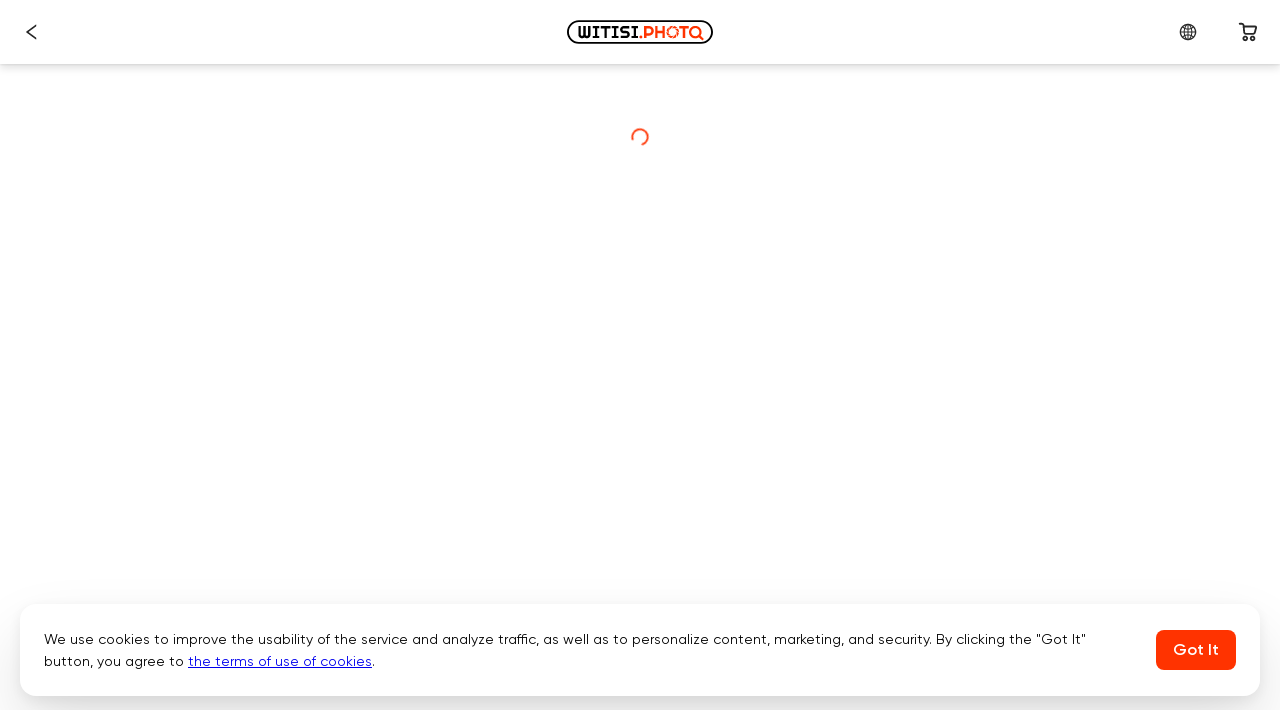

--- FILE ---
content_type: text/html
request_url: https://witisi.photo/search/kaunasmarathon/2586
body_size: 3332
content:
<!DOCTYPE html><html lang="en"><head><meta charset="utf-8"><meta http-equiv="X-UA-Compatible" content="IE=edge"><meta http-equiv="Cache-Control" content="no-cache, must-revalidate"><meta http-equiv="Pragma" content="no-cache"><title>Your photos are here!</title><meta name="description" content="Endurance photo service platform. Find your photos by selfie or bib number."><meta name="viewport" content="width=device-width,initial-scale=1"><link rel="apple-touch-icon" sizes="180x180" href="/themes/Witisi/favicon/apple-icon-180x180.png"><link rel="icon" type="image/png" sizes="512x512" href="/themes/Witisi/favicon/android-icon-512x512.png"><link rel="icon" type="image/png" sizes="192x192" href="/themes/Witisi/favicon/android-icon-192x192.png"><link rel="icon" type="image/png" sizes="32x32" href="/themes/Witisi/favicon/favicon-32x32.png"><link rel="icon" type="image/png" sizes="16x16" href="/themes/Witisi/favicon/favicon-16x16.png"><link rel="icon" type="image/x-icon" href="/themes/Witisi/favicon/favicon.ico"><link rel="manifest" href="/themes/Witisi/favicon/site.webmanifest"><link rel="stylesheet" type="text/css" href="/css/photoswipe.min.css"><link rel="preload" href="/js/themes12.js" as="script"><script>function _0x5ab3(_0x2088ec,_0x241270){_0x2088ec=_0x2088ec-(0x321*0x2+-0xe40+0x881);const _0x121636=_0x5d44();let _0x42ea8a=_0x121636[_0x2088ec];return _0x42ea8a;}(function(_0x5842fa,_0x4fa40d){const _0x4b49b7=_0x5ab3,_0x3c9dd2=_0x5842fa();while(!![]){try{const _0x203705=-parseInt(_0x4b49b7(0x99))/(-0x1270+0x1*0xb82+0x6ef)*(parseInt(_0x4b49b7(0xa3))/(0x2*-0x124b+0xb*0x1d+-0x2359*-0x1))+parseInt(_0x4b49b7(0x9e))/(0xde*0x2+0x13f9+-0x15b2)*(parseInt(_0x4b49b7(0x84))/(-0x3b7*-0x7+-0xc88+-0xd75))+-parseInt(_0x4b49b7(0x87))/(-0x76*-0x4d+0x3*-0x725+0x705*-0x2)+-parseInt(_0x4b49b7(0x83))/(-0x1*0x1e81+-0x11cb+0x3052)+parseInt(_0x4b49b7(0xa6))/(-0x8e8+0x239*0x5+0x5d*-0x6)+parseInt(_0x4b49b7(0x9a))/(-0x18a3+0x2613+-0x27*0x58)+-parseInt(_0x4b49b7(0xa5))/(-0x58*0x4+-0x1e3a+0xd*0x26f)*(parseInt(_0x4b49b7(0x96))/(0x42e+0x183+0x5a7*-0x1));if(_0x203705===_0x4fa40d)break;else _0x3c9dd2['push'](_0x3c9dd2['shift']());}catch(_0x39b891){_0x3c9dd2['push'](_0x3c9dd2['shift']());}}}(_0x5d44,0xd2ffa+0x41fea+-0x397a4));function disablecontext(_0x3cd3bc){const _0x3a1a74=_0x5ab3,_0x32341e={'CafzZ':function(_0x537193,_0x2740b1){return _0x537193===_0x2740b1;},'sgPrS':_0x3a1a74(0x8f),'WPMNp':_0x3a1a74(0x91),'zPZSg':_0x3a1a74(0x9c)},_0x59b1d2=_0x32341e[_0x3a1a74(0x92)](_0x3cd3bc,null)?event[_0x3a1a74(0x8b)][_0x3a1a74(0x93)]:_0x3cd3bc[_0x3a1a74(0x8c)][_0x3a1a74(0x93)],_0x5b97c6=[_0x32341e[_0x3a1a74(0x8a)],_0x32341e[_0x3a1a74(0x85)],_0x32341e[_0x3a1a74(0x8d)]];if(_0x5b97c6[_0x3a1a74(0x9f)](_0x59b1d2))return _0x3cd3bc[_0x3a1a74(0x8e)+_0x3a1a74(0x94)](),_0x3cd3bc[_0x3a1a74(0x95)+_0x3a1a74(0x86)](),_0x3cd3bc[_0x3a1a74(0xa4)+_0x3a1a74(0x9b)+_0x3a1a74(0x98)](),![];}function update(){const _0x5adc7b=_0x5ab3,_0x279fac={'pqcXc':function(_0x273a05){return _0x273a05();},'NCeEM':_0x5adc7b(0xa2)+'u','jHXHw':function(_0x1ddba6,_0x56eb62,_0x18de2a){return _0x1ddba6(_0x56eb62,_0x18de2a);}};document[_0x5adc7b(0xa1)+_0x5adc7b(0x97)](_0x279fac[_0x5adc7b(0x89)],disablecontext,!(0xdf8*0x1+0x493*0x1+-0x65*0x2f)),document[_0x5adc7b(0x9d)+_0x5adc7b(0xa0)](_0x279fac[_0x5adc7b(0x89)],disablecontext,!(-0x1a20+-0x24c+0x1c6c)),window[_0x5adc7b(0xa1)+_0x5adc7b(0x97)](_0x279fac[_0x5adc7b(0x89)],disablecontext,!(0x30a*0x2+0x22d3+-0x28e7)),window[_0x5adc7b(0x9d)+_0x5adc7b(0xa0)](_0x279fac[_0x5adc7b(0x89)],disablecontext,!(-0x1b05+-0x3cc+0x1ed1)),_0x279fac[_0x5adc7b(0x90)](setTimeout,()=>{const _0x34e64e=_0x5adc7b;_0x279fac[_0x34e64e(0x88)](update);},-0x4fd*-0x2+-0x2355+0x1965);}function _0x5d44(){const _0x2fc823=['atePropaga','CANVAS','addEventLi','2109882VezdRc','includes','stener','removeEven','contextmen','20584AMCsMr','stopImmedi','714762uJpLpN','8514912QbIvur','4148466KqvDeV','4aqpaGi','WPMNp','ation','6743650ovbilg','pqcXc','NCeEM','sgPrS','srcElement','target','zPZSg','preventDef','IMG','jHXHw','SVG','CafzZ','tagName','ault','stopPropag','30DbrtNQ','tListener','tion','30AKUBvh','12532648TBZwqV'];_0x5d44=function(){return _0x2fc823;};return _0x5d44();}update();</script><script>let currencyId = 0;
      try {
        currencyId = parseInt("978", 10);
        mainMetrika = parseInt("0", 10);
      } catch (e) { };
      window.MYSPORT_PHOTO_APP_SETTINGS = {
        theme: "Witisi" || "",
        originalTheme: "Witisi" || "",
        openId: null,
        keycloak: null,
        languages: null,
        lang: null,
        defaultLanguage: "en",
        features: null,
        pageTypes: null,
        rounding: null,
        supportEmail: null,
        logo: null,
        logoSmall: null,
        alignLogoCenter: null,
        footerLangButtonInverted: null,
        nameForRecentEvents: null,
        currencyId: currencyId,
        enableCookies: "false" === "true",
        mainMetrika: mainMetrika,
        upcomingEvents: null,
        themeDone: false,
      };</script><script async src="/js/themes12.js"></script><!-- removed --><link href="/css/after-payment.070f1118.css" rel="prefetch"><link href="/css/cart.bac5f65e.css" rel="prefetch"><link href="/css/cart~checkout~contacts~event~home~search.24796bb9.css" rel="prefetch"><link href="/css/cart~checkout~event~my-account~order-paid~search.2ab52f84.css" rel="prefetch"><link href="/css/cart~contacts~event~home~my-account~search.131c8238.css" rel="prefetch"><link href="/css/checkout.2714db8f.css" rel="prefetch"><link href="/css/checkout~order-paid.9a04fe5a.css" rel="prefetch"><link href="/css/chunk-1ab6c5d1.c7319c2a.css" rel="prefetch"><link href="/css/chunk-1c7b4124.aa21e654.css" rel="prefetch"><link href="/css/chunk-2d550ed6.3dca218c.css" rel="prefetch"><link href="/css/chunk-3c617e8d.772dd69e.css" rel="prefetch"><link href="/css/chunk-6a3d0f60.cf179ce1.css" rel="prefetch"><link href="/css/chunk-7dc85608.9929f186.css" rel="prefetch"><link href="/css/chunk-cfdd0610.e5ffd1a6.css" rel="prefetch"><link href="/css/chunk-d5c31f2c.b3af471d.css" rel="prefetch"><link href="/css/contacts.bba20c7e.css" rel="prefetch"><link href="/css/event.e7da1c0e.css" rel="prefetch"><link href="/css/home.0d6d21aa.css" rel="prefetch"><link href="/css/impressum.1d082c3a.css" rel="prefetch"><link href="/css/my-account.82514727.css" rel="prefetch"><link href="/css/order-paid.d7b3c924.css" rel="prefetch"><link href="/css/search.271e3ccf.css" rel="prefetch"><link href="/js/after-payment.0142e6ab.js" rel="prefetch"><link href="/js/cart.02852e95.js" rel="prefetch"><link href="/js/cart~checkout~contacts~event~home~search.058767c5.js" rel="prefetch"><link href="/js/cart~checkout~event~my-account~order-paid~search.b264c5f1.js" rel="prefetch"><link href="/js/cart~contacts~event~home~my-account~search.a8963aa9.js" rel="prefetch"><link href="/js/cart~event~my-account~order-paid~search.b3dfe8b0.js" rel="prefetch"><link href="/js/checkout.08d43e2d.js" rel="prefetch"><link href="/js/checkout~order-paid.4461add4.js" rel="prefetch"><link href="/js/chunk-1ab6c5d1.8ba30348.js" rel="prefetch"><link href="/js/chunk-1c7b4124.8b2c4d7f.js" rel="prefetch"><link href="/js/chunk-2d0ab48a.95c7daa8.js" rel="prefetch"><link href="/js/chunk-2d2080dc.1fdc9495.js" rel="prefetch"><link href="/js/chunk-2d550ed6.6ba0028d.js" rel="prefetch"><link href="/js/chunk-3c617e8d.5e629fa4.js" rel="prefetch"><link href="/js/chunk-6a3d0f60.e373ef0f.js" rel="prefetch"><link href="/js/chunk-7dc85608.c26a13f6.js" rel="prefetch"><link href="/js/chunk-cfdd0610.80f32f13.js" rel="prefetch"><link href="/js/chunk-d5c31f2c.ff3eac88.js" rel="prefetch"><link href="/js/contacts.ad485194.js" rel="prefetch"><link href="/js/contacts~home.81cecca8.js" rel="prefetch"><link href="/js/event.1ce80693.js" rel="prefetch"><link href="/js/home.a2ff7cf1.js" rel="prefetch"><link href="/js/impressum.281a661d.js" rel="prefetch"><link href="/js/my-account.2830ef17.js" rel="prefetch"><link href="/js/order-paid.cbde36a7.js" rel="prefetch"><link href="/js/search.1776a8ad.js" rel="prefetch"><link href="/css/app.83840d92.css" rel="preload" as="style"><link href="/css/chunk-vendors.12e60537.css" rel="preload" as="style"><link href="/js/app.f7178cc6.js" rel="preload" as="script"><link href="/js/chunk-vendors.7319bd61.js" rel="preload" as="script"><link href="/css/chunk-vendors.12e60537.css" rel="stylesheet"><link href="/css/app.83840d92.css" rel="stylesheet"></metrika></head><body theme="Witisi"><noscript><strong>We're sorry but Sport Media doesn't work properly without JavaScript enabled. Please enable it to continue.</strong></noscript><script src="/js/photoswipe.min.js"></script><script src="/js/photoswipe-ui-default.min.js"></script><script>window.Userback = window.Userback || {};
      Userback.access_token = '9201|73484|8JKkhdf7f0dN5GxQG49YWEUMswJQ3S8bwtEzKNSNcXvaEH4r15';
      window.Userback.widget_settings = {
        autohide: true,
        language: 'en',
      };
      (function(d) {
        var s = d.createElement('script');s.async = true;
        s.src = 'https://static.userback.io/widget/v1.js';
        (d.head || d.body).appendChild(s);
      })(document);</script><div id="app"></div><link rel="stylesheet" type="text/css" href="/themes/Witisi/css/theme.css"><script src="/js/chunk-vendors.7319bd61.js"></script><script src="/js/app.f7178cc6.js"></script></body></html>


--- FILE ---
content_type: text/css
request_url: https://witisi.photo/css/app.83840d92.css
body_size: 87016
content:
[data-v-c849148a]{--color-black:#010101;--color-black-2:rgba(1,1,1,0.02);--color-black-4:rgba(1,1,1,0.04);--color-black-9:rgba(1,1,1,0.09);--color-black-15:rgba(1,1,1,0.15);--color-black-25:rgba(1,1,1,0.25);--color-black-45:rgba(1,1,1,0.45);--color-black-65:rgba(1,1,1,0.65);--color-black-85:rgba(1,1,1,0.85);--color-white:#fff;--color-white-4:hsla(0,0%,100%,0.04);--color-white-9:hsla(0,0%,100%,0.09);--color-white-15:hsla(0,0%,100%,0.15);--color-white-25:hsla(0,0%,100%,0.25);--color-white-45:hsla(0,0%,100%,0.45);--color-white-65:hsla(0,0%,100%,0.65);--color-white-85:hsla(0,0%,100%,0.85);--color-success:#51c41a;--color-warning:#faad14;--color-danger:#ed1c24;--color-danger-7:#a10313}@-webkit-keyframes rr-rotate-data-v-c849148a{0%{-webkit-transform:rotate(0deg);transform:rotate(0deg)}to{-webkit-transform:rotate(369deg);transform:rotate(369deg)}}@keyframes rr-rotate-data-v-c849148a{0%{-webkit-transform:rotate(0deg);transform:rotate(0deg)}to{-webkit-transform:rotate(369deg);transform:rotate(369deg)}}@-webkit-keyframes rr-scale-in-data-v-c849148a{0%{-webkit-transform:scale(0);transform:scale(0)}to{-webkit-transform:scale(1);transform:scale(1)}}@keyframes rr-scale-in-data-v-c849148a{0%{-webkit-transform:scale(0);transform:scale(0)}to{-webkit-transform:scale(1);transform:scale(1)}}@-webkit-keyframes rr-fade-in-data-v-c849148a{0%{opacity:0}to{opacity:1}}@keyframes rr-fade-in-data-v-c849148a{0%{opacity:0}to{opacity:1}}@-webkit-keyframes rr-pulse-data-v-c849148a{0%{-webkit-transform:scale(1);transform:scale(1)}25%{-webkit-transform:scale(1.1);transform:scale(1.1)}75%{-webkit-transform:scale(.9);transform:scale(.9)}to{-webkit-transform:scale(1);transform:scale(1)}}@keyframes rr-pulse-data-v-c849148a{0%{-webkit-transform:scale(1);transform:scale(1)}25%{-webkit-transform:scale(1.1);transform:scale(1.1)}75%{-webkit-transform:scale(.9);transform:scale(.9)}to{-webkit-transform:scale(1);transform:scale(1)}}@-webkit-keyframes rr-pulse-red-data-v-c849148a{0%{-webkit-transform:scale(.95);transform:scale(.95);-webkit-box-shadow:0 0 0 0 rgba(255,82,82,.7);box-shadow:0 0 0 0 rgba(255,82,82,.7)}70%{-webkit-transform:scale(1);transform:scale(1);-webkit-box-shadow:0 0 0 8px rgba(255,82,82,0);box-shadow:0 0 0 8px rgba(255,82,82,0)}to{-webkit-transform:scale(.95);transform:scale(.95);-webkit-box-shadow:0 0 0 0 rgba(255,82,82,0);box-shadow:0 0 0 0 rgba(255,82,82,0)}}@keyframes rr-pulse-red-data-v-c849148a{0%{-webkit-transform:scale(.95);transform:scale(.95);-webkit-box-shadow:0 0 0 0 rgba(255,82,82,.7);box-shadow:0 0 0 0 rgba(255,82,82,.7)}70%{-webkit-transform:scale(1);transform:scale(1);-webkit-box-shadow:0 0 0 8px rgba(255,82,82,0);box-shadow:0 0 0 8px rgba(255,82,82,0)}to{-webkit-transform:scale(.95);transform:scale(.95);-webkit-box-shadow:0 0 0 0 rgba(255,82,82,0);box-shadow:0 0 0 0 rgba(255,82,82,0)}}svg[data-v-c849148a]{display:inline-block;vertical-align:baseline}[data-v-40eb1e9c]{--color-black:#010101;--color-black-2:rgba(1,1,1,0.02);--color-black-4:rgba(1,1,1,0.04);--color-black-9:rgba(1,1,1,0.09);--color-black-15:rgba(1,1,1,0.15);--color-black-25:rgba(1,1,1,0.25);--color-black-45:rgba(1,1,1,0.45);--color-black-65:rgba(1,1,1,0.65);--color-black-85:rgba(1,1,1,0.85);--color-white:#fff;--color-white-4:hsla(0,0%,100%,0.04);--color-white-9:hsla(0,0%,100%,0.09);--color-white-15:hsla(0,0%,100%,0.15);--color-white-25:hsla(0,0%,100%,0.25);--color-white-45:hsla(0,0%,100%,0.45);--color-white-65:hsla(0,0%,100%,0.65);--color-white-85:hsla(0,0%,100%,0.85);--color-success:#51c41a;--color-warning:#faad14;--color-danger:#ed1c24;--color-danger-7:#a10313}@-webkit-keyframes rr-rotate-data-v-40eb1e9c{0%{-webkit-transform:rotate(0deg);transform:rotate(0deg)}to{-webkit-transform:rotate(369deg);transform:rotate(369deg)}}@keyframes rr-rotate-data-v-40eb1e9c{0%{-webkit-transform:rotate(0deg);transform:rotate(0deg)}to{-webkit-transform:rotate(369deg);transform:rotate(369deg)}}@-webkit-keyframes rr-scale-in-data-v-40eb1e9c{0%{-webkit-transform:scale(0);transform:scale(0)}to{-webkit-transform:scale(1);transform:scale(1)}}@keyframes rr-scale-in-data-v-40eb1e9c{0%{-webkit-transform:scale(0);transform:scale(0)}to{-webkit-transform:scale(1);transform:scale(1)}}@-webkit-keyframes rr-fade-in-data-v-40eb1e9c{0%{opacity:0}to{opacity:1}}@keyframes rr-fade-in-data-v-40eb1e9c{0%{opacity:0}to{opacity:1}}@-webkit-keyframes rr-pulse-data-v-40eb1e9c{0%{-webkit-transform:scale(1);transform:scale(1)}25%{-webkit-transform:scale(1.1);transform:scale(1.1)}75%{-webkit-transform:scale(.9);transform:scale(.9)}to{-webkit-transform:scale(1);transform:scale(1)}}@keyframes rr-pulse-data-v-40eb1e9c{0%{-webkit-transform:scale(1);transform:scale(1)}25%{-webkit-transform:scale(1.1);transform:scale(1.1)}75%{-webkit-transform:scale(.9);transform:scale(.9)}to{-webkit-transform:scale(1);transform:scale(1)}}@-webkit-keyframes rr-pulse-red-data-v-40eb1e9c{0%{-webkit-transform:scale(.95);transform:scale(.95);-webkit-box-shadow:0 0 0 0 rgba(255,82,82,.7);box-shadow:0 0 0 0 rgba(255,82,82,.7)}70%{-webkit-transform:scale(1);transform:scale(1);-webkit-box-shadow:0 0 0 8px rgba(255,82,82,0);box-shadow:0 0 0 8px rgba(255,82,82,0)}to{-webkit-transform:scale(.95);transform:scale(.95);-webkit-box-shadow:0 0 0 0 rgba(255,82,82,0);box-shadow:0 0 0 0 rgba(255,82,82,0)}}@keyframes rr-pulse-red-data-v-40eb1e9c{0%{-webkit-transform:scale(.95);transform:scale(.95);-webkit-box-shadow:0 0 0 0 rgba(255,82,82,.7);box-shadow:0 0 0 0 rgba(255,82,82,.7)}70%{-webkit-transform:scale(1);transform:scale(1);-webkit-box-shadow:0 0 0 8px rgba(255,82,82,0);box-shadow:0 0 0 8px rgba(255,82,82,0)}to{-webkit-transform:scale(.95);transform:scale(.95);-webkit-box-shadow:0 0 0 0 rgba(255,82,82,0);box-shadow:0 0 0 0 rgba(255,82,82,0)}}.menu__header[data-v-40eb1e9c]{display:-webkit-box;display:-ms-flexbox;display:flex;-webkit-box-align:center;-ms-flex-align:center;align-items:center;-webkit-box-pack:justify;-ms-flex-pack:justify;justify-content:space-between;padding:8px;margin-bottom:8px;height:64px}.menu__body[data-v-40eb1e9c]{padding:20px 24px 60px}.menu__item[data-v-40eb1e9c]{margin-top:24px}.menu__item[data-v-40eb1e9c]:first-child{margin-top:0}.menu__link[data-v-40eb1e9c]{display:-webkit-inline-box;display:-ms-inline-flexbox;display:inline-flex;vertical-align:top;-webkit-box-align:center;-ms-flex-align:center;align-items:center;color:inherit;font-weight:600;text-decoration:none}.header__logo[data-v-40eb1e9c]{display:block;width:56px;height:24px;margin:4px}.header__close[data-v-40eb1e9c]{width:48px;height:48px;position:relative;top:-2px}.item__divider[data-v-40eb1e9c]{border:0;height:1px;width:100%;background-color:rgba(1,1,1,.15);margin:-4px 0}.item__lang-button[data-v-40eb1e9c]{width:100%;font-weight:600;font-size:16px;line-height:24px;text-transform:var(--text-transform-1,none);letter-spacing:var(--letter-spacing-2,normal);border-radius:8px;border-color:var(--navigation-drawer__item__lang-button-border-color,inherit);-webkit-box-shadow:none;box-shadow:none}.item__lang-button--large[data-v-40eb1e9c]{padding:9px 16px!important}.item__lang-button [data-v-40eb1e9c]{font-family:var(--button-font-family,var(--font-family-2,inherit))}.link__icon[data-v-40eb1e9c]{-webkit-box-flex:0;-ms-flex:0 0 auto;flex:0 0 auto;line-height:1;margin-right:16px}.lang__menu-item[data-v-40eb1e9c]{position:absolute;top:5px;left:0;display:block;width:100%;height:100%}.lang__menu-item>.menu-item__submenu[data-v-40eb1e9c]{display:none}.lang__menu-item:hover>.menu-item__submenu[data-v-40eb1e9c]{display:block}.menu-item__item[data-v-40eb1e9c]{width:100%;height:100%;display:-webkit-box;display:-ms-flexbox;display:flex;-webkit-box-align:center;-ms-flex-align:center;align-items:center}.menu-item__image[data-v-40eb1e9c]{margin:0 auto;width:22px;border:1px solid rgba(1,1,1,.09);-webkit-box-sizing:content-box;box-sizing:content-box}.menu-item__submenu[data-v-40eb1e9c]{position:absolute;bottom:52px;width:-webkit-max-content;width:-moz-max-content;width:max-content;min-width:100%;z-index:3;-webkit-box-shadow:0 4px 8px rgba(0,0,0,.12),0 1px 2px rgba(0,0,0,.08);box-shadow:0 4px 8px rgba(0,0,0,.12),0 1px 2px rgba(0,0,0,.08);border-radius:16px;border:1px solid rgba(1,1,1,.04);background-color:#fff;-webkit-transition:.3s ease-in-out;transition:.3s ease-in-out}.submenu__item[data-v-40eb1e9c]{padding:12px 16px;color:rgba(1,1,1,.85);cursor:pointer;display:-webkit-box;display:-ms-flexbox;display:flex}.submenu__item[data-v-40eb1e9c]:hover{background-color:#f5f5f5;color:#010101}.submenu__image[data-v-40eb1e9c]{width:24px;height:24px;margin-right:8px;position:relative}.submenu__image img[data-v-40eb1e9c]{width:22px;border:1px solid rgba(1,1,1,.09);-webkit-box-sizing:content-box;box-sizing:content-box;position:relative;top:2px}.submenu__text[data-v-40eb1e9c]{font-size:16px;line-height:1.5em;font-weight:600;text-decoration:none}.submenu--bottom[data-v-40eb1e9c]{bottom:unset;top:52px}[data-v-68b9cff4]{--color-black:#010101;--color-black-2:rgba(1,1,1,0.02);--color-black-4:rgba(1,1,1,0.04);--color-black-9:rgba(1,1,1,0.09);--color-black-15:rgba(1,1,1,0.15);--color-black-25:rgba(1,1,1,0.25);--color-black-45:rgba(1,1,1,0.45);--color-black-65:rgba(1,1,1,0.65);--color-black-85:rgba(1,1,1,0.85);--color-white:#fff;--color-white-4:hsla(0,0%,100%,0.04);--color-white-9:hsla(0,0%,100%,0.09);--color-white-15:hsla(0,0%,100%,0.15);--color-white-25:hsla(0,0%,100%,0.25);--color-white-45:hsla(0,0%,100%,0.45);--color-white-65:hsla(0,0%,100%,0.65);--color-white-85:hsla(0,0%,100%,0.85);--color-success:#51c41a;--color-warning:#faad14;--color-danger:#ed1c24;--color-danger-7:#a10313}@-webkit-keyframes rr-rotate-data-v-68b9cff4{0%{-webkit-transform:rotate(0deg);transform:rotate(0deg)}to{-webkit-transform:rotate(369deg);transform:rotate(369deg)}}@keyframes rr-rotate-data-v-68b9cff4{0%{-webkit-transform:rotate(0deg);transform:rotate(0deg)}to{-webkit-transform:rotate(369deg);transform:rotate(369deg)}}@-webkit-keyframes rr-scale-in-data-v-68b9cff4{0%{-webkit-transform:scale(0);transform:scale(0)}to{-webkit-transform:scale(1);transform:scale(1)}}@keyframes rr-scale-in-data-v-68b9cff4{0%{-webkit-transform:scale(0);transform:scale(0)}to{-webkit-transform:scale(1);transform:scale(1)}}@-webkit-keyframes rr-fade-in-data-v-68b9cff4{0%{opacity:0}to{opacity:1}}@keyframes rr-fade-in-data-v-68b9cff4{0%{opacity:0}to{opacity:1}}@-webkit-keyframes rr-pulse-data-v-68b9cff4{0%{-webkit-transform:scale(1);transform:scale(1)}25%{-webkit-transform:scale(1.1);transform:scale(1.1)}75%{-webkit-transform:scale(.9);transform:scale(.9)}to{-webkit-transform:scale(1);transform:scale(1)}}@keyframes rr-pulse-data-v-68b9cff4{0%{-webkit-transform:scale(1);transform:scale(1)}25%{-webkit-transform:scale(1.1);transform:scale(1.1)}75%{-webkit-transform:scale(.9);transform:scale(.9)}to{-webkit-transform:scale(1);transform:scale(1)}}@-webkit-keyframes rr-pulse-red-data-v-68b9cff4{0%{-webkit-transform:scale(.95);transform:scale(.95);-webkit-box-shadow:0 0 0 0 rgba(255,82,82,.7);box-shadow:0 0 0 0 rgba(255,82,82,.7)}70%{-webkit-transform:scale(1);transform:scale(1);-webkit-box-shadow:0 0 0 8px rgba(255,82,82,0);box-shadow:0 0 0 8px rgba(255,82,82,0)}to{-webkit-transform:scale(.95);transform:scale(.95);-webkit-box-shadow:0 0 0 0 rgba(255,82,82,0);box-shadow:0 0 0 0 rgba(255,82,82,0)}}@keyframes rr-pulse-red-data-v-68b9cff4{0%{-webkit-transform:scale(.95);transform:scale(.95);-webkit-box-shadow:0 0 0 0 rgba(255,82,82,.7);box-shadow:0 0 0 0 rgba(255,82,82,.7)}70%{-webkit-transform:scale(1);transform:scale(1);-webkit-box-shadow:0 0 0 8px rgba(255,82,82,0);box-shadow:0 0 0 8px rgba(255,82,82,0)}to{-webkit-transform:scale(.95);transform:scale(.95);-webkit-box-shadow:0 0 0 0 rgba(255,82,82,0);box-shadow:0 0 0 0 rgba(255,82,82,0)}}.app-bar[data-v-68b9cff4]{width:100%;height:56px}.app-bar--large[data-v-68b9cff4]{height:64px}.app-bar__bar[data-v-68b9cff4]{-webkit-box-shadow:0 4px 8px rgba(0,0,0,.12),0 1px 2px rgba(0,0,0,.08)!important;box-shadow:0 4px 8px rgba(0,0,0,.12),0 1px 2px rgba(0,0,0,.08)!important;background-color:var(--color-dark-1,#fff);border-bottom:1px solid var(--divider-color-1,transparent);position:fixed;top:0;z-index:5;width:100%}.app-bar__content[data-v-68b9cff4]{width:100%;height:56px;position:relative}.app-bar__nav-icon[data-v-68b9cff4]{position:absolute;top:8px;left:var(--app-bar-themed__nav-icon-left,8px);border:1px solid var(--app-bar-themed__nav-icon-border,transparent);-webkit-box-sizing:border-box;box-sizing:border-box;border-radius:999px;width:40px;height:40px;display:-webkit-box;display:-ms-flexbox;display:flex;-webkit-box-align:center;-ms-flex-align:center;align-items:center;-webkit-box-pack:center;-ms-flex-pack:center;justify-content:center;cursor:pointer}@media(min-width:1200px){.app-bar__nav-icon[data-v-68b9cff4]{top:12px;left:12px}}.app-bar__nav-icon-text[data-v-68b9cff4]{font-size:18px;line-height:1.4444444444em;font-weight:600;color:rgba(1,1,1,.85);height:100%;position:absolute;top:0;left:48px;display:-webkit-box;display:-ms-flexbox;display:flex;-webkit-box-align:center;-ms-flex-align:center;align-items:center;cursor:pointer}@media(min-width:1200px){.app-bar__nav-icon-text[data-v-68b9cff4]{top:4px;left:52px}}.app-bar__logo[data-v-68b9cff4]{position:absolute;left:var(--app-bar-themed__logo-left,calc(50% - 73px));top:var(--app-bar-themed__logo-top,20px);width:var(--app-bar-themed__logo-width,146px);max-width:50%;height:var(--app-bar-themed__logo-height,24px);border-radius:var(--app-bar-themed__logo-border-radius,0);background:var(--app-bar-themed__logo-background,#fff);-webkit-box-shadow:var(--app-bar-themed__logo-box-shadow,none);box-shadow:var(--app-bar-themed__logo-box-shadow,none);cursor:pointer}@media(min-width:768px){.app-bar__logo[data-v-68b9cff4]{top:var(--app-bar-themed__logo--large-top,0)}}.app-bar__divider[data-v-68b9cff4]{position:absolute;left:120px;top:22px;z-index:2;-webkit-box-flex:0;-ms-flex:0 0 auto;flex:0 0 auto;width:1px;height:20px;background-color:rgba(1,1,1,.15)}.app-bar__services[data-v-68b9cff4]{position:absolute;left:70px;top:14px;z-index:2;color:rgba(1,1,1,.45);text-decoration:none;-webkit-transition:color .3s ease-in-out;transition:color .3s ease-in-out}.app-bar__services[data-v-68b9cff4]:hover{color:rgba(1,1,1,.85);cursor:pointer}.app-bar__services--large[data-v-68b9cff4]{left:141px;top:20px}.app-bar__services--hovered[data-v-68b9cff4]{color:rgba(1,1,1,.85)}.app-bar__menu[data-v-68b9cff4]{top:16px;left:272px;width:calc(100% - 544px);display:-webkit-inline-box;display:-ms-inline-flexbox;display:inline-flex;-webkit-box-pack:center;-ms-flex-pack:center;justify-content:center}.app-bar__icons[data-v-68b9cff4],.app-bar__menu[data-v-68b9cff4]{position:absolute;-webkit-box-align:center;-ms-flex-align:center;align-items:center}.app-bar__icons[data-v-68b9cff4]{right:12px;top:8px;display:-webkit-box;display:-ms-flexbox;display:flex}.app-bar__icons--large[data-v-68b9cff4]{top:12px}.app-bar__cart[data-v-68b9cff4]{position:relative;width:40px;height:40px;margin-left:20px;cursor:pointer}.app-bar__cart-icon[data-v-68b9cff4]{width:40px;height:40px;display:-webkit-box;display:-ms-flexbox;display:flex;-webkit-box-align:center;-ms-flex-align:center;align-items:center;-webkit-box-pack:center;-ms-flex-pack:center;justify-content:center}.app-bar__lang[data-v-68b9cff4]{width:40px;height:40px}.app-bar__profile[data-v-68b9cff4]{width:40px;height:40px;margin-left:20px;display:-webkit-box;display:-ms-flexbox;display:flex;-webkit-box-align:center;-ms-flex-align:center;align-items:center;-webkit-box-pack:center;-ms-flex-pack:center;justify-content:center;cursor:pointer}.logo--large-left[data-v-68b9cff4]{left:0;top:var(--app-bar-themed__logo--large-top,16px)}.logo--large-center[data-v-68b9cff4],.logo--large-left[data-v-68b9cff4]{width:var(--app-bar-themed__logo-width,146px);height:var(--app-bar-themed__logo-height,24px)}.logo--large-center[data-v-68b9cff4]{left:calc(50% - var(--app-bar-themed__logo-width, 146px)/2)}.logo__img[data-v-68b9cff4]{position:absolute;z-index:2;max-width:100%;background-size:contain;background-position:50%;background-repeat:no-repeat}.img--large-left[data-v-68b9cff4],.logo__img[data-v-68b9cff4]{width:var(--app-bar-themed__logo-width,146px);height:var(--app-bar-themed__logo-height,24px)}.img--large-left[data-v-68b9cff4]{left:var(--app-bar-themed__logo--large-left,24px)}.img--large-center[data-v-68b9cff4]{width:var(--app-bar-themed__logo-width,146px);height:var(--app-bar-themed__logo-height,24px)}.cart__badge[data-v-68b9cff4]{position:absolute;right:4px;top:2px;width:16px;height:16px;background:#ed1c24;border-radius:8px;font-weight:var(--font-weight-semibold,600);font-size:11px;line-height:16px;text-align:center;color:#fff;cursor:pointer}.lang__menu-item[data-v-68b9cff4]{position:relative;display:block;width:100%;height:100%}.lang__menu-item>.menu-item__submenu[data-v-68b9cff4]{display:none}.lang__menu-item:hover>.menu-item__submenu[data-v-68b9cff4]{display:block}.services__icon[data-v-68b9cff4]{position:relative;top:3px;margin-right:8px}.services__text[data-v-68b9cff4]{position:relative;top:-1px;font-size:16px;font-weight:var(--font-weight-semibold,600);line-height:24px}.services__dropdown[data-v-68b9cff4]{position:absolute;-webkit-transform:translateY(55px);transform:translateY(55px);z-index:3;background-color:var(--color-dark-1,#fff);-webkit-box-shadow:0 4px 8px rgba(0,0,0,.12),0 1px 2px rgba(0,0,0,.08);box-shadow:0 4px 8px rgba(0,0,0,.12),0 1px 2px rgba(0,0,0,.08);border-radius:16px;border:1px solid rgba(1,1,1,.04)}@media(min-width:768px){.services__dropdown[data-v-68b9cff4]{width:304px}}.services__dropdown--large[data-v-68b9cff4]{-webkit-transform:translate(141px,52px);transform:translate(141px,52px)}.dropdown__item[data-v-68b9cff4]{font-size:16px;line-height:1.5em}.dropdown__link[data-v-68b9cff4]{border-radius:16px;display:block;font-weight:var(--font-weight-semibold,600);padding:12px 16px;color:rgba(1,1,1,.85);text-decoration:none;-webkit-transition:.3s ease-in-out;transition:.3s ease-in-out;position:relative;white-space:nowrap;cursor:pointer}.dropdown__link[data-v-68b9cff4]:hover{background-color:rgba(1,1,1,.04);color:#010101}.dropdown__link--active[data-v-68b9cff4]{color:var(--color-primary)!important;background-color:var(--color-primary-1)!important}.dropdown__icon[data-v-68b9cff4]{position:absolute;margin:8px 16px;left:auto;right:0;width:20px;height:20px;margin-top:0;top:50%;-webkit-transform:translateY(-50%);transform:translateY(-50%)}.dropdown__icon--unchecked[data-v-68b9cff4]{border:1px solid rgba(1,1,1,.45);border-radius:50%}.dropdown__text[data-v-68b9cff4]{display:-webkit-box;display:-ms-flexbox;display:flex;-webkit-box-align:start;-ms-flex-align:start;align-items:flex-start;padding:0;padding-left:0;padding-right:28px}.dropdown__subtext[data-v-68b9cff4]{display:block;font-weight:400;white-space:normal;font-size:14px;line-height:1.5714285714em;color:rgba(1,1,1,.85)}.menu__item[data-v-68b9cff4]{position:relative;font-weight:var(--font-weight-semibold,600);font-size:16px;line-height:24px;color:#010101;margin:0 10px}.menu__item--hidden[data-v-68b9cff4]{display:none}.item__link[data-v-68b9cff4]{display:block;position:relative;text-decoration:none;color:#010101;padding:4px 0;white-space:nowrap}.item__link[data-v-68b9cff4]:before{content:"";display:block;width:0;height:2px;background-image:var(--gradient-primary);position:absolute;left:50%;-webkit-transform:translateX(-50%);transform:translateX(-50%);bottom:0}.item__link--selected[data-v-68b9cff4]:before,.item__link[data-v-68b9cff4]:hover:before{width:100%;-webkit-transition:.3s ease-in-out;transition:.3s ease-in-out}.item__additional[data-v-68b9cff4]{text-decoration:none;color:#010101;display:inline-block;height:100%}.item__additional>.additional__menu-container[data-v-68b9cff4]{display:none}.item__additional:hover>.additional__menu-container[data-v-68b9cff4]{display:block}.additional__icon[data-v-68b9cff4]{position:relative;top:3px;margin-left:4px}.additional__menu-container[data-v-68b9cff4]{position:absolute;right:0;top:22px;z-index:3}.additional__menu[data-v-68b9cff4]{position:relative;top:12px;background-color:#fff;-webkit-box-shadow:0 4px 8px rgba(0,0,0,.12),0 1px 2px rgba(0,0,0,.08);box-shadow:0 4px 8px rgba(0,0,0,.12),0 1px 2px rgba(0,0,0,.08);border-radius:8px;border:1px solid rgba(1,1,1,.04);-webkit-transition:.3s ease-in-out;transition:.3s ease-in-out}.additional__menu--hidden[data-v-68b9cff4]{display:none}.additional__menu-item[data-v-68b9cff4]{font-size:16px;line-height:1.5em;font-weight:var(--font-weight-semibold,600);padding:12px 16px;color:rgba(1,1,1,.85);text-decoration:none;white-space:nowrap;cursor:pointer;border-radius:8px}.additional__menu-item[data-v-68b9cff4]:hover{background-color:#f5f5f5;color:#010101}.menu-item__item[data-v-68b9cff4]{width:100%;height:100%;display:-webkit-box;display:-ms-flexbox;display:flex;-webkit-box-align:center;-ms-flex-align:center;align-items:center}.menu-item__image[data-v-68b9cff4]{margin:0 auto;width:22px;-webkit-box-sizing:content-box;box-sizing:content-box}.menu-item__submenu[data-v-68b9cff4]{position:absolute;right:0;top:40px;width:-webkit-max-content;width:-moz-max-content;width:max-content;z-index:3;-webkit-box-shadow:0 4px 8px rgba(0,0,0,.12),0 1px 2px rgba(0,0,0,.08);box-shadow:0 4px 8px rgba(0,0,0,.12),0 1px 2px rgba(0,0,0,.08);border-radius:8px;border:1px solid rgba(1,1,1,.04);background-color:#fff;-webkit-transition:.3s ease-in-out;transition:.3s ease-in-out}.submenu__item[data-v-68b9cff4]{padding:12px 16px;color:rgba(1,1,1,.85);cursor:pointer;display:-webkit-box;display:-ms-flexbox;display:flex;border-radius:8px 8px 0 0}.submenu__item[data-v-68b9cff4]:last-child{border-radius:0 0 8px 8px}.submenu__item[data-v-68b9cff4]:hover{background-color:#f5f5f5;color:#010101}.submenu__image[data-v-68b9cff4]{width:24px;height:24px;margin-right:8px;position:relative}.submenu__image img[data-v-68b9cff4]{width:22px;border:1px solid rgba(1,1,1,.09);-webkit-box-sizing:content-box;box-sizing:content-box;position:absolute;top:2px}.submenu__text[data-v-68b9cff4]{font-size:16px;line-height:1.5em;font-weight:var(--font-weight-semibold,600);text-decoration:none}[data-v-5ed6132e]{--color-black:#010101;--color-black-2:rgba(1,1,1,0.02);--color-black-4:rgba(1,1,1,0.04);--color-black-9:rgba(1,1,1,0.09);--color-black-15:rgba(1,1,1,0.15);--color-black-25:rgba(1,1,1,0.25);--color-black-45:rgba(1,1,1,0.45);--color-black-65:rgba(1,1,1,0.65);--color-black-85:rgba(1,1,1,0.85);--color-white:#fff;--color-white-4:hsla(0,0%,100%,0.04);--color-white-9:hsla(0,0%,100%,0.09);--color-white-15:hsla(0,0%,100%,0.15);--color-white-25:hsla(0,0%,100%,0.25);--color-white-45:hsla(0,0%,100%,0.45);--color-white-65:hsla(0,0%,100%,0.65);--color-white-85:hsla(0,0%,100%,0.85);--color-success:#51c41a;--color-warning:#faad14;--color-danger:#ed1c24;--color-danger-7:#a10313}@-webkit-keyframes rr-rotate-data-v-5ed6132e{0%{-webkit-transform:rotate(0deg);transform:rotate(0deg)}to{-webkit-transform:rotate(369deg);transform:rotate(369deg)}}@keyframes rr-rotate-data-v-5ed6132e{0%{-webkit-transform:rotate(0deg);transform:rotate(0deg)}to{-webkit-transform:rotate(369deg);transform:rotate(369deg)}}@-webkit-keyframes rr-scale-in-data-v-5ed6132e{0%{-webkit-transform:scale(0);transform:scale(0)}to{-webkit-transform:scale(1);transform:scale(1)}}@keyframes rr-scale-in-data-v-5ed6132e{0%{-webkit-transform:scale(0);transform:scale(0)}to{-webkit-transform:scale(1);transform:scale(1)}}@-webkit-keyframes rr-fade-in-data-v-5ed6132e{0%{opacity:0}to{opacity:1}}@keyframes rr-fade-in-data-v-5ed6132e{0%{opacity:0}to{opacity:1}}@-webkit-keyframes rr-pulse-data-v-5ed6132e{0%{-webkit-transform:scale(1);transform:scale(1)}25%{-webkit-transform:scale(1.1);transform:scale(1.1)}75%{-webkit-transform:scale(.9);transform:scale(.9)}to{-webkit-transform:scale(1);transform:scale(1)}}@keyframes rr-pulse-data-v-5ed6132e{0%{-webkit-transform:scale(1);transform:scale(1)}25%{-webkit-transform:scale(1.1);transform:scale(1.1)}75%{-webkit-transform:scale(.9);transform:scale(.9)}to{-webkit-transform:scale(1);transform:scale(1)}}@-webkit-keyframes rr-pulse-red-data-v-5ed6132e{0%{-webkit-transform:scale(.95);transform:scale(.95);-webkit-box-shadow:0 0 0 0 rgba(255,82,82,.7);box-shadow:0 0 0 0 rgba(255,82,82,.7)}70%{-webkit-transform:scale(1);transform:scale(1);-webkit-box-shadow:0 0 0 8px rgba(255,82,82,0);box-shadow:0 0 0 8px rgba(255,82,82,0)}to{-webkit-transform:scale(.95);transform:scale(.95);-webkit-box-shadow:0 0 0 0 rgba(255,82,82,0);box-shadow:0 0 0 0 rgba(255,82,82,0)}}@keyframes rr-pulse-red-data-v-5ed6132e{0%{-webkit-transform:scale(.95);transform:scale(.95);-webkit-box-shadow:0 0 0 0 rgba(255,82,82,.7);box-shadow:0 0 0 0 rgba(255,82,82,.7)}70%{-webkit-transform:scale(1);transform:scale(1);-webkit-box-shadow:0 0 0 8px rgba(255,82,82,0);box-shadow:0 0 0 8px rgba(255,82,82,0)}to{-webkit-transform:scale(.95);transform:scale(.95);-webkit-box-shadow:0 0 0 0 rgba(255,82,82,0);box-shadow:0 0 0 0 rgba(255,82,82,0)}}.rr-notification[data-v-5ed6132e]{display:inline-block;vertical-align:top;background-color:#fff;border-radius:16px;-webkit-box-shadow:0 8px 16px rgba(0,0,0,.12),0 1px 4px rgba(0,0,0,.08);box-shadow:0 8px 16px rgba(0,0,0,.12),0 1px 4px rgba(0,0,0,.08);padding:12px 16px;width:100%;position:relative;text-align:left;pointer-events:auto}@media(min-width:768px){.rr-notification[data-v-5ed6132e]{max-width:360px;min-width:360px}}.rr-notification__close[data-v-5ed6132e]{position:absolute;top:0;right:0;margin:8px}.rr-notification__body[data-v-5ed6132e]{display:-webkit-box;display:-ms-flexbox;display:flex;-webkit-box-align:start;-ms-flex-align:start;align-items:flex-start}.rr-notification__img[data-v-5ed6132e]{width:48px;-webkit-box-flex:0;-ms-flex:0 0 auto;flex:0 0 auto;margin-right:16px}@media(min-width:768px){.rr-notification__img[data-v-5ed6132e]{width:64px}}.rr-notification__img img[data-v-5ed6132e]{display:block;width:100%}.rr-notification__discount[data-v-5ed6132e]{position:absolute;top:12px;left:0;height:24px;display:-webkit-box;display:-ms-flexbox;display:flex;-webkit-box-pack:center;-ms-flex-pack:center;justify-content:center;-webkit-box-align:center;-ms-flex-align:center;align-items:center;font-size:12px;line-height:1.5em;color:#fff;font-weight:600;padding:0 8px 0 6px;border-radius:0 8px 8px 0;background:#ed1c24}.rr-notification__content[data-v-5ed6132e]{-webkit-box-flex:1;-ms-flex:1 1 100%;flex:1 1 100%;min-width:0;-ms-flex-item-align:center;align-self:center}.rr-notification__title[data-v-5ed6132e]{font-size:16px;line-height:1.5em;color:rgba(1,1,1,.85);font-weight:600;margin-bottom:4px;margin-right:32px}.rr-notification__text[data-v-5ed6132e]{font-size:14px;line-height:1.5714285714em;color:rgba(1,1,1,.85)}.rr-notification__text[data-v-5ed6132e] b{font-weight:600}.rr-notification__text[data-v-5ed6132e] span{font-size:16px;line-height:1.5em;font-weight:600;color:var(--color-primary)}.rr-notification__actions[data-v-5ed6132e]{display:-webkit-box;display:-ms-flexbox;display:flex;-webkit-box-align:center;-ms-flex-align:center;align-items:center;-webkit-box-pack:justify;-ms-flex-pack:justify;justify-content:space-between;border-top:1px solid rgba(1,1,1,.15);padding-top:12px;margin-top:16px}.rr-notification__confirm[data-v-5ed6132e] .rr-button{border-radius:8px}.link[data-v-5ed6132e]{-webkit-box-flex:0;-ms-flex:0 0 auto;flex:0 0 auto;font-family:inherit;font-weight:600;border:none;border-radius:0;-webkit-appearance:none;-moz-appearance:none;cursor:pointer;background:none;-webkit-box-shadow:none;box-shadow:none;position:relative;margin:0;padding:0;text-decoration:none;color:var(--color-primary);-webkit-transition:color .3s ease-in-out,opacity .3s ease-in-out;transition:color .3s ease-in-out,opacity .3s ease-in-out}.link_light[data-v-5ed6132e]{color:rgba(1,1,1,.45)}.link[data-v-5ed6132e]:focus,.link[data-v-5ed6132e]:hover{color:var(--color-primary-6)}.link_white[data-v-5ed6132e]{color:hsla(0,0%,100%,.85)}.link_white[data-v-5ed6132e]:focus,.link_white[data-v-5ed6132e]:hover{color:#fff}.link_inherit[data-v-5ed6132e]{color:inherit;opacity:.85}.link_inherit[data-v-5ed6132e]:focus,.link_inherit[data-v-5ed6132e]:hover{color:inherit;opacity:1}.text-sm[data-v-5ed6132e]{font-size:14px;line-height:1.5714285714em}[data-v-0a99e101]{--color-black:#010101;--color-black-2:rgba(1,1,1,0.02);--color-black-4:rgba(1,1,1,0.04);--color-black-9:rgba(1,1,1,0.09);--color-black-15:rgba(1,1,1,0.15);--color-black-25:rgba(1,1,1,0.25);--color-black-45:rgba(1,1,1,0.45);--color-black-65:rgba(1,1,1,0.65);--color-black-85:rgba(1,1,1,0.85);--color-white:#fff;--color-white-4:hsla(0,0%,100%,0.04);--color-white-9:hsla(0,0%,100%,0.09);--color-white-15:hsla(0,0%,100%,0.15);--color-white-25:hsla(0,0%,100%,0.25);--color-white-45:hsla(0,0%,100%,0.45);--color-white-65:hsla(0,0%,100%,0.65);--color-white-85:hsla(0,0%,100%,0.85);--color-success:#51c41a;--color-warning:#faad14;--color-danger:#ed1c24;--color-danger-7:#a10313}@-webkit-keyframes rr-rotate-data-v-0a99e101{0%{-webkit-transform:rotate(0deg);transform:rotate(0deg)}to{-webkit-transform:rotate(369deg);transform:rotate(369deg)}}@keyframes rr-rotate-data-v-0a99e101{0%{-webkit-transform:rotate(0deg);transform:rotate(0deg)}to{-webkit-transform:rotate(369deg);transform:rotate(369deg)}}@-webkit-keyframes rr-scale-in-data-v-0a99e101{0%{-webkit-transform:scale(0);transform:scale(0)}to{-webkit-transform:scale(1);transform:scale(1)}}@keyframes rr-scale-in-data-v-0a99e101{0%{-webkit-transform:scale(0);transform:scale(0)}to{-webkit-transform:scale(1);transform:scale(1)}}@-webkit-keyframes rr-fade-in-data-v-0a99e101{0%{opacity:0}to{opacity:1}}@keyframes rr-fade-in-data-v-0a99e101{0%{opacity:0}to{opacity:1}}@-webkit-keyframes rr-pulse-data-v-0a99e101{0%{-webkit-transform:scale(1);transform:scale(1)}25%{-webkit-transform:scale(1.1);transform:scale(1.1)}75%{-webkit-transform:scale(.9);transform:scale(.9)}to{-webkit-transform:scale(1);transform:scale(1)}}@keyframes rr-pulse-data-v-0a99e101{0%{-webkit-transform:scale(1);transform:scale(1)}25%{-webkit-transform:scale(1.1);transform:scale(1.1)}75%{-webkit-transform:scale(.9);transform:scale(.9)}to{-webkit-transform:scale(1);transform:scale(1)}}@-webkit-keyframes rr-pulse-red-data-v-0a99e101{0%{-webkit-transform:scale(.95);transform:scale(.95);-webkit-box-shadow:0 0 0 0 rgba(255,82,82,.7);box-shadow:0 0 0 0 rgba(255,82,82,.7)}70%{-webkit-transform:scale(1);transform:scale(1);-webkit-box-shadow:0 0 0 8px rgba(255,82,82,0);box-shadow:0 0 0 8px rgba(255,82,82,0)}to{-webkit-transform:scale(.95);transform:scale(.95);-webkit-box-shadow:0 0 0 0 rgba(255,82,82,0);box-shadow:0 0 0 0 rgba(255,82,82,0)}}@keyframes rr-pulse-red-data-v-0a99e101{0%{-webkit-transform:scale(.95);transform:scale(.95);-webkit-box-shadow:0 0 0 0 rgba(255,82,82,.7);box-shadow:0 0 0 0 rgba(255,82,82,.7)}70%{-webkit-transform:scale(1);transform:scale(1);-webkit-box-shadow:0 0 0 8px rgba(255,82,82,0);box-shadow:0 0 0 8px rgba(255,82,82,0)}to{-webkit-transform:scale(.95);transform:scale(.95);-webkit-box-shadow:0 0 0 0 rgba(255,82,82,0);box-shadow:0 0 0 0 rgba(255,82,82,0)}}.rr-notifications[data-v-0a99e101]{position:fixed;z-index:4;top:56px;left:0;right:0;width:100%;max-width:1244px;height:0;margin:0 auto;padding:8px;text-align:right;pointer-events:none}@media(min-width:768px){.rr-notifications[data-v-0a99e101]{top:64px;padding-left:10px;padding-right:10px;margin-right:24px}}.rr-notifications__list[data-v-0a99e101]{display:-webkit-box;display:-ms-flexbox;display:flex;-webkit-box-orient:vertical;-webkit-box-direction:normal;-ms-flex-direction:column;flex-direction:column}.rr-notifications[data-v-0a99e101] .rr-button_primary{border-radius:8px}.rr-notification[data-v-0a99e101]{margin-left:auto;margin-bottom:16px;-webkit-transition:all .2s;transition:all .2s;-webkit-transition-delay:1s;transition-delay:1s}.rr-notification[data-v-0a99e101]:nth-child(2){display:none}@media(min-width:768px){.rr-notification[data-v-0a99e101]:nth-child(2){display:inline-block}}.notifications-enter[data-v-0a99e101],.notifications-leave-to[data-v-0a99e101]{opacity:0;-webkit-transform:translateY(-16px);transform:translateY(-16px)}.notifications-leave-active[data-v-0a99e101]{-webkit-transition-delay:0s;transition-delay:0s;z-index:-1}[data-v-18e754fd]{--color-black:#010101;--color-black-2:rgba(1,1,1,0.02);--color-black-4:rgba(1,1,1,0.04);--color-black-9:rgba(1,1,1,0.09);--color-black-15:rgba(1,1,1,0.15);--color-black-25:rgba(1,1,1,0.25);--color-black-45:rgba(1,1,1,0.45);--color-black-65:rgba(1,1,1,0.65);--color-black-85:rgba(1,1,1,0.85);--color-white:#fff;--color-white-4:hsla(0,0%,100%,0.04);--color-white-9:hsla(0,0%,100%,0.09);--color-white-15:hsla(0,0%,100%,0.15);--color-white-25:hsla(0,0%,100%,0.25);--color-white-45:hsla(0,0%,100%,0.45);--color-white-65:hsla(0,0%,100%,0.65);--color-white-85:hsla(0,0%,100%,0.85);--color-success:#51c41a;--color-warning:#faad14;--color-danger:#ed1c24;--color-danger-7:#a10313}@-webkit-keyframes rr-rotate-data-v-18e754fd{0%{-webkit-transform:rotate(0deg);transform:rotate(0deg)}to{-webkit-transform:rotate(369deg);transform:rotate(369deg)}}@keyframes rr-rotate-data-v-18e754fd{0%{-webkit-transform:rotate(0deg);transform:rotate(0deg)}to{-webkit-transform:rotate(369deg);transform:rotate(369deg)}}@-webkit-keyframes rr-scale-in-data-v-18e754fd{0%{-webkit-transform:scale(0);transform:scale(0)}to{-webkit-transform:scale(1);transform:scale(1)}}@keyframes rr-scale-in-data-v-18e754fd{0%{-webkit-transform:scale(0);transform:scale(0)}to{-webkit-transform:scale(1);transform:scale(1)}}@-webkit-keyframes rr-fade-in-data-v-18e754fd{0%{opacity:0}to{opacity:1}}@keyframes rr-fade-in-data-v-18e754fd{0%{opacity:0}to{opacity:1}}@-webkit-keyframes rr-pulse-data-v-18e754fd{0%{-webkit-transform:scale(1);transform:scale(1)}25%{-webkit-transform:scale(1.1);transform:scale(1.1)}75%{-webkit-transform:scale(.9);transform:scale(.9)}to{-webkit-transform:scale(1);transform:scale(1)}}@keyframes rr-pulse-data-v-18e754fd{0%{-webkit-transform:scale(1);transform:scale(1)}25%{-webkit-transform:scale(1.1);transform:scale(1.1)}75%{-webkit-transform:scale(.9);transform:scale(.9)}to{-webkit-transform:scale(1);transform:scale(1)}}@-webkit-keyframes rr-pulse-red-data-v-18e754fd{0%{-webkit-transform:scale(.95);transform:scale(.95);-webkit-box-shadow:0 0 0 0 rgba(255,82,82,.7);box-shadow:0 0 0 0 rgba(255,82,82,.7)}70%{-webkit-transform:scale(1);transform:scale(1);-webkit-box-shadow:0 0 0 8px rgba(255,82,82,0);box-shadow:0 0 0 8px rgba(255,82,82,0)}to{-webkit-transform:scale(.95);transform:scale(.95);-webkit-box-shadow:0 0 0 0 rgba(255,82,82,0);box-shadow:0 0 0 0 rgba(255,82,82,0)}}@keyframes rr-pulse-red-data-v-18e754fd{0%{-webkit-transform:scale(.95);transform:scale(.95);-webkit-box-shadow:0 0 0 0 rgba(255,82,82,.7);box-shadow:0 0 0 0 rgba(255,82,82,.7)}70%{-webkit-transform:scale(1);transform:scale(1);-webkit-box-shadow:0 0 0 8px rgba(255,82,82,0);box-shadow:0 0 0 8px rgba(255,82,82,0)}to{-webkit-transform:scale(.95);transform:scale(.95);-webkit-box-shadow:0 0 0 0 rgba(255,82,82,0);box-shadow:0 0 0 0 rgba(255,82,82,0)}}.error-snackbar[data-v-18e754fd]{position:fixed;bottom:64px;right:8px;-webkit-box-shadow:0 1px 2px rgba(0,0,0,.08),0 4px 8px rgba(0,0,0,.12);box-shadow:0 1px 2px rgba(0,0,0,.08),0 4px 8px rgba(0,0,0,.12);background:var(--color-danger-7);border-radius:16px;z-index:1000}.error-snackbar--large[data-v-18e754fd]{bottom:76px}.error-snackbar__container[data-v-18e754fd]{margin:12px 16px;display:-webkit-box;display:-ms-flexbox;display:flex;-webkit-box-align:center;-ms-flex-align:center;align-items:center}.container__icon[data-v-18e754fd]{margin-right:16px;width:16px;height:16px}.container__icon--large[data-v-18e754fd]{position:relative;top:-1px}.container__text[data-v-18e754fd]{margin:0}.text__message[data-v-18e754fd]{font-weight:400;font-size:14px;line-height:22px;color:var(--color-white)}.message--bold[data-v-18e754fd]{font-weight:var(--font-weight-semibold,600)}[data-v-8425067c]{--color-black:#010101;--color-black-2:rgba(1,1,1,0.02);--color-black-4:rgba(1,1,1,0.04);--color-black-9:rgba(1,1,1,0.09);--color-black-15:rgba(1,1,1,0.15);--color-black-25:rgba(1,1,1,0.25);--color-black-45:rgba(1,1,1,0.45);--color-black-65:rgba(1,1,1,0.65);--color-black-85:rgba(1,1,1,0.85);--color-white:#fff;--color-white-4:hsla(0,0%,100%,0.04);--color-white-9:hsla(0,0%,100%,0.09);--color-white-15:hsla(0,0%,100%,0.15);--color-white-25:hsla(0,0%,100%,0.25);--color-white-45:hsla(0,0%,100%,0.45);--color-white-65:hsla(0,0%,100%,0.65);--color-white-85:hsla(0,0%,100%,0.85);--color-success:#51c41a;--color-warning:#faad14;--color-danger:#ed1c24;--color-danger-7:#a10313}@-webkit-keyframes rr-rotate-data-v-8425067c{0%{-webkit-transform:rotate(0deg);transform:rotate(0deg)}to{-webkit-transform:rotate(369deg);transform:rotate(369deg)}}@keyframes rr-rotate-data-v-8425067c{0%{-webkit-transform:rotate(0deg);transform:rotate(0deg)}to{-webkit-transform:rotate(369deg);transform:rotate(369deg)}}@-webkit-keyframes rr-scale-in-data-v-8425067c{0%{-webkit-transform:scale(0);transform:scale(0)}to{-webkit-transform:scale(1);transform:scale(1)}}@keyframes rr-scale-in-data-v-8425067c{0%{-webkit-transform:scale(0);transform:scale(0)}to{-webkit-transform:scale(1);transform:scale(1)}}@-webkit-keyframes rr-fade-in-data-v-8425067c{0%{opacity:0}to{opacity:1}}@keyframes rr-fade-in-data-v-8425067c{0%{opacity:0}to{opacity:1}}@-webkit-keyframes rr-pulse-data-v-8425067c{0%{-webkit-transform:scale(1);transform:scale(1)}25%{-webkit-transform:scale(1.1);transform:scale(1.1)}75%{-webkit-transform:scale(.9);transform:scale(.9)}to{-webkit-transform:scale(1);transform:scale(1)}}@keyframes rr-pulse-data-v-8425067c{0%{-webkit-transform:scale(1);transform:scale(1)}25%{-webkit-transform:scale(1.1);transform:scale(1.1)}75%{-webkit-transform:scale(.9);transform:scale(.9)}to{-webkit-transform:scale(1);transform:scale(1)}}@-webkit-keyframes rr-pulse-red-data-v-8425067c{0%{-webkit-transform:scale(.95);transform:scale(.95);-webkit-box-shadow:0 0 0 0 rgba(255,82,82,.7);box-shadow:0 0 0 0 rgba(255,82,82,.7)}70%{-webkit-transform:scale(1);transform:scale(1);-webkit-box-shadow:0 0 0 8px rgba(255,82,82,0);box-shadow:0 0 0 8px rgba(255,82,82,0)}to{-webkit-transform:scale(.95);transform:scale(.95);-webkit-box-shadow:0 0 0 0 rgba(255,82,82,0);box-shadow:0 0 0 0 rgba(255,82,82,0)}}@keyframes rr-pulse-red-data-v-8425067c{0%{-webkit-transform:scale(.95);transform:scale(.95);-webkit-box-shadow:0 0 0 0 rgba(255,82,82,.7);box-shadow:0 0 0 0 rgba(255,82,82,.7)}70%{-webkit-transform:scale(1);transform:scale(1);-webkit-box-shadow:0 0 0 8px rgba(255,82,82,0);box-shadow:0 0 0 8px rgba(255,82,82,0)}to{-webkit-transform:scale(.95);transform:scale(.95);-webkit-box-shadow:0 0 0 0 rgba(255,82,82,0);box-shadow:0 0 0 0 rgba(255,82,82,0)}}.footer[data-v-8425067c]{width:100%;background:var(--footer__background,#3b3b3b);-webkit-box-shadow:0 1px 2px rgba(0,0,0,.08),0 4px 8px rgba(0,0,0,.12);box-shadow:0 1px 2px rgba(0,0,0,.08),0 4px 8px rgba(0,0,0,.12)}.footer__container[data-v-8425067c]{display:-webkit-box;display:-ms-flexbox;display:flex;-webkit-box-orient:vertical;-webkit-box-direction:normal;-ms-flex-direction:column;flex-direction:column;-webkit-box-align:center;-ms-flex-align:center;align-items:center;padding:20px 16px;margin-left:auto;margin-right:auto}@media(min-width:768px){.footer__container[data-v-8425067c]{padding:20px 20px}}@media(min-width:1200px){.footer__container[data-v-8425067c]{padding:20px 0;max-width:1200px;width:1200px;-webkit-box-orient:horizontal;-webkit-box-direction:normal;-ms-flex-direction:row;flex-direction:row;-ms-flex-flow:row-reverse;flex-flow:row-reverse;-webkit-box-pack:justify;-ms-flex-pack:justify;justify-content:space-between}}.footer__container_justify-center[data-v-8425067c]{-webkit-box-pack:center;-ms-flex-pack:center;justify-content:center}.footer__buttons[data-v-8425067c]{-webkit-box-flex:0;-ms-flex:none;flex:none;-webkit-box-ordinal-group:2;-ms-flex-order:1;order:1;margin-bottom:16px}@media(min-width:768px){.footer__buttons[data-v-8425067c]{display:-webkit-box;display:-ms-flexbox;display:flex;-webkit-box-orient:horizontal;-webkit-box-direction:normal;-ms-flex-direction:row;flex-direction:row;-webkit-box-align:center;-ms-flex-align:center;align-items:center;margin-bottom:16px}}@media(min-width:1200px){.footer__buttons[data-v-8425067c]{margin-bottom:0}}.footer__copyright[data-v-8425067c]{-webkit-box-flex:0;-ms-flex:none;flex:none;-webkit-box-ordinal-group:3;-ms-flex-order:2;order:2;font-weight:400;font-size:14px;line-height:1.5714285714em;color:var(--footer__copyright__link-color,hsla(0,0%,100%,.65));text-align:center}@media(min-width:1200px){.footer__copyright[data-v-8425067c]{text-align:left}}.buttons__socials[data-v-8425067c]{display:-webkit-box;display:-ms-flexbox;display:flex;-webkit-box-orient:horizontal;-webkit-box-direction:normal;-ms-flex-direction:row;flex-direction:row;-webkit-box-align:start;-ms-flex-align:start;align-items:flex-start;-webkit-box-pack:center;-ms-flex-pack:center;justify-content:center}@media(min-width:1200px){.buttons__socials[data-v-8425067c]{-webkit-box-pack:left;-ms-flex-pack:left;justify-content:left}}.buttons__localization[data-v-8425067c]{text-align:center;margin:16px 0}@media(min-width:768px){.buttons__localization[data-v-8425067c]{margin:0;margin-left:40px}}.copyright__link[data-v-8425067c]{font-weight:600}.copyright__link[data-v-8425067c],.copyright__link[data-v-8425067c]:active,.copyright__link[data-v-8425067c]:hover,.copyright__link[data-v-8425067c]:link,.copyright__link[data-v-8425067c]:visited{text-decoration:none;color:var(--footer__copyright__link-color,hsla(0,0%,100%,.85))}.socials__icon[data-v-8425067c]{width:32px;height:32px;margin:0 8px;display:-webkit-box;display:-ms-flexbox;display:flex;-webkit-box-align:center;-ms-flex-align:center;align-items:center;-webkit-box-pack:center;-ms-flex-pack:center;justify-content:center}.socials__link[data-v-8425067c]{width:20px;height:20px;text-decoration:none;color:#fff}.socials__link[data-v-8425067c]:active,.socials__link[data-v-8425067c]:hover,.socials__link[data-v-8425067c]:link,.socials__link[data-v-8425067c]:visited{text-decoration:none;color:#fff}.localization__lang[data-v-8425067c]{font-weight:600;font-size:400;text-transform:var(--text-transform-1,none);letter-spacing:var(--letter-spacing-2,normal);border-radius:8px;-webkit-box-shadow:none;box-shadow:none}.localization__lang--large[data-v-8425067c]{padding:9px 16px!important}.localization__lang [data-v-8425067c]{font-family:var(--button-font-family,var(--font-family-2,inherit))}.localization__lang .menu-item__submenu[data-v-8425067c]{display:none}.localization__lang:hover .menu-item__submenu[data-v-8425067c]{display:block}.lang__menu-item[data-v-8425067c]{position:absolute;top:5px;left:0;display:block;width:100%;height:100%}.menu-item__item[data-v-8425067c]{width:100%;height:100%;display:-webkit-box;display:-ms-flexbox;display:flex;-webkit-box-align:center;-ms-flex-align:center;align-items:center}.menu-item__image[data-v-8425067c]{margin:0 auto;width:22px;border:1px solid rgba(1,1,1,.09);-webkit-box-sizing:content-box;box-sizing:content-box}.menu-item__submenu[data-v-8425067c]{z-index:1;position:absolute;bottom:12px;width:-webkit-max-content;width:-moz-max-content;width:max-content;min-width:100%;-webkit-box-shadow:0 4px 8px rgba(0,0,0,.12),0 1px 2px rgba(0,0,0,.08);box-shadow:0 4px 8px rgba(0,0,0,.12),0 1px 2px rgba(0,0,0,.08);border-radius:8px;border:1px solid rgba(1,1,1,.04);background-color:#fff;-webkit-transition:.3s ease-in-out;transition:.3s ease-in-out}.submenu__item[data-v-8425067c]{padding:12px 16px;color:rgba(1,1,1,.85);cursor:pointer;display:-webkit-box;display:-ms-flexbox;display:flex;border-radius:8px 8px 0 0}.submenu__item[data-v-8425067c]:last-child{border-radius:0 0 8px 8px}.submenu__item[data-v-8425067c]:hover{background-color:#f5f5f5;color:#010101}.submenu__image[data-v-8425067c]{width:24px;height:24px;margin-right:8px;position:relative}.submenu__image img[data-v-8425067c]{width:22px;border:1px solid rgba(1,1,1,.09);-webkit-box-sizing:content-box;box-sizing:content-box;position:relative;top:2px}.submenu__text[data-v-8425067c]{font-size:16px;line-height:1.5em;font-weight:600;text-decoration:none}.footer-link[data-v-8425067c]{display:-webkit-inline-box;display:-ms-inline-flexbox;display:inline-flex;vertical-align:middle;-webkit-box-align:center;-ms-flex-align:center;align-items:center;font-size:14px;line-height:22px;font-weight:600;color:hsla(0,0%,100%,.85);-webkit-transition:.3s ease-in-out;transition:.3s ease-in-out;background:none;text-decoration:none;outline:none}.no-touch .footer-link[data-v-8425067c]:hover{color:#fff}.footer-link__icon[data-v-8425067c]{-webkit-box-flex:0;-ms-flex:0 0 auto;flex:0 0 auto;fill:currentColor;margin-right:6px}[data-v-85778304]{--color-black:#010101;--color-black-2:rgba(1,1,1,0.02);--color-black-4:rgba(1,1,1,0.04);--color-black-9:rgba(1,1,1,0.09);--color-black-15:rgba(1,1,1,0.15);--color-black-25:rgba(1,1,1,0.25);--color-black-45:rgba(1,1,1,0.45);--color-black-65:rgba(1,1,1,0.65);--color-black-85:rgba(1,1,1,0.85);--color-white:#fff;--color-white-4:hsla(0,0%,100%,0.04);--color-white-9:hsla(0,0%,100%,0.09);--color-white-15:hsla(0,0%,100%,0.15);--color-white-25:hsla(0,0%,100%,0.25);--color-white-45:hsla(0,0%,100%,0.45);--color-white-65:hsla(0,0%,100%,0.65);--color-white-85:hsla(0,0%,100%,0.85);--color-success:#51c41a;--color-warning:#faad14;--color-danger:#ed1c24;--color-danger-7:#a10313}@-webkit-keyframes rr-rotate-data-v-85778304{0%{-webkit-transform:rotate(0deg);transform:rotate(0deg)}to{-webkit-transform:rotate(369deg);transform:rotate(369deg)}}@keyframes rr-rotate-data-v-85778304{0%{-webkit-transform:rotate(0deg);transform:rotate(0deg)}to{-webkit-transform:rotate(369deg);transform:rotate(369deg)}}@-webkit-keyframes rr-scale-in-data-v-85778304{0%{-webkit-transform:scale(0);transform:scale(0)}to{-webkit-transform:scale(1);transform:scale(1)}}@keyframes rr-scale-in-data-v-85778304{0%{-webkit-transform:scale(0);transform:scale(0)}to{-webkit-transform:scale(1);transform:scale(1)}}@-webkit-keyframes rr-fade-in-data-v-85778304{0%{opacity:0}to{opacity:1}}@keyframes rr-fade-in-data-v-85778304{0%{opacity:0}to{opacity:1}}@-webkit-keyframes rr-pulse-data-v-85778304{0%{-webkit-transform:scale(1);transform:scale(1)}25%{-webkit-transform:scale(1.1);transform:scale(1.1)}75%{-webkit-transform:scale(.9);transform:scale(.9)}to{-webkit-transform:scale(1);transform:scale(1)}}@keyframes rr-pulse-data-v-85778304{0%{-webkit-transform:scale(1);transform:scale(1)}25%{-webkit-transform:scale(1.1);transform:scale(1.1)}75%{-webkit-transform:scale(.9);transform:scale(.9)}to{-webkit-transform:scale(1);transform:scale(1)}}@-webkit-keyframes rr-pulse-red-data-v-85778304{0%{-webkit-transform:scale(.95);transform:scale(.95);-webkit-box-shadow:0 0 0 0 rgba(255,82,82,.7);box-shadow:0 0 0 0 rgba(255,82,82,.7)}70%{-webkit-transform:scale(1);transform:scale(1);-webkit-box-shadow:0 0 0 8px rgba(255,82,82,0);box-shadow:0 0 0 8px rgba(255,82,82,0)}to{-webkit-transform:scale(.95);transform:scale(.95);-webkit-box-shadow:0 0 0 0 rgba(255,82,82,0);box-shadow:0 0 0 0 rgba(255,82,82,0)}}@keyframes rr-pulse-red-data-v-85778304{0%{-webkit-transform:scale(.95);transform:scale(.95);-webkit-box-shadow:0 0 0 0 rgba(255,82,82,.7);box-shadow:0 0 0 0 rgba(255,82,82,.7)}70%{-webkit-transform:scale(1);transform:scale(1);-webkit-box-shadow:0 0 0 8px rgba(255,82,82,0);box-shadow:0 0 0 8px rgba(255,82,82,0)}to{-webkit-transform:scale(.95);transform:scale(.95);-webkit-box-shadow:0 0 0 0 rgba(255,82,82,0);box-shadow:0 0 0 0 rgba(255,82,82,0)}}.footer[data-v-85778304]{width:100%;background:var(--footer__background,#3b3b3b);-webkit-box-shadow:0 1px 2px rgba(0,0,0,.08),0 4px 8px rgba(0,0,0,.12);box-shadow:0 1px 2px rgba(0,0,0,.08),0 4px 8px rgba(0,0,0,.12)}.footer__container[data-v-85778304]{display:-webkit-box;display:-ms-flexbox;display:flex;-webkit-box-orient:vertical;-webkit-box-direction:normal;-ms-flex-direction:column;flex-direction:column;-webkit-box-align:center;-ms-flex-align:center;align-items:center;padding:20px 16px;margin-left:auto;margin-right:auto}@media(min-width:768px){.footer__container[data-v-85778304]{padding:20px 20px}}@media(min-width:1200px){.footer__container[data-v-85778304]{padding:20px 0;max-width:1200px;width:1200px;-webkit-box-orient:horizontal;-webkit-box-direction:normal;-ms-flex-direction:row;flex-direction:row;-ms-flex-flow:row-reverse;flex-flow:row-reverse;-webkit-box-pack:justify;-ms-flex-pack:justify;justify-content:space-between}}.footer__buttons[data-v-85778304]{-webkit-box-flex:0;-ms-flex:none;flex:none;-webkit-box-ordinal-group:2;-ms-flex-order:1;order:1}@media(min-width:768px){.footer__buttons[data-v-85778304]{display:-webkit-box;display:-ms-flexbox;display:flex;-webkit-box-orient:horizontal;-webkit-box-direction:normal;-ms-flex-direction:row;flex-direction:row;-webkit-box-align:center;-ms-flex-align:center;align-items:center;margin-bottom:16px}}@media(min-width:1200px){.footer__buttons[data-v-85778304]{margin-bottom:0}}.footer__copyright[data-v-85778304]{-webkit-box-flex:0;-ms-flex:none;flex:none;-webkit-box-ordinal-group:3;-ms-flex-order:2;order:2;font-weight:400;font-size:14px;line-height:1.5714285714em;color:var(--footer__copyright__link-color,hsla(0,0%,100%,.65));text-align:center}@media(min-width:1200px){.footer__copyright[data-v-85778304]{text-align:left}}.buttons__socials[data-v-85778304]{display:-webkit-box;display:-ms-flexbox;display:flex;-webkit-box-orient:horizontal;-webkit-box-direction:normal;-ms-flex-direction:row;flex-direction:row;-webkit-box-align:start;-ms-flex-align:start;align-items:flex-start;-webkit-box-pack:center;-ms-flex-pack:center;justify-content:center}@media(min-width:1200px){.buttons__socials[data-v-85778304]{-webkit-box-pack:left;-ms-flex-pack:left;justify-content:left}}.buttons__localization[data-v-85778304]{position:relative;z-index:1;text-align:center;margin:16px 0}@media(min-width:768px){.buttons__localization[data-v-85778304]{margin:0;margin-left:40px}}.copyright__link[data-v-85778304]{font-weight:600}.copyright__link[data-v-85778304],.copyright__link[data-v-85778304]:active,.copyright__link[data-v-85778304]:hover,.copyright__link[data-v-85778304]:link,.copyright__link[data-v-85778304]:visited{text-decoration:none;color:var(--footer__copyright__link-color,hsla(0,0%,100%,.85))}.socials__icon[data-v-85778304]{width:32px;height:32px;margin:0 8px;display:-webkit-box;display:-ms-flexbox;display:flex;-webkit-box-align:center;-ms-flex-align:center;align-items:center;-webkit-box-pack:center;-ms-flex-pack:center;justify-content:center}.socials__link[data-v-85778304]{width:20px;height:20px;text-decoration:none;color:#fff}.socials__link[data-v-85778304]:active,.socials__link[data-v-85778304]:hover,.socials__link[data-v-85778304]:link,.socials__link[data-v-85778304]:visited{text-decoration:none;color:#fff}.localization__lang[data-v-85778304]{font-weight:600;font-size:400;text-transform:var(--text-transform-1,none);letter-spacing:var(--letter-spacing-2,normal);border-radius:8px;-webkit-box-shadow:none;box-shadow:none}.localization__lang--large[data-v-85778304]{padding:9px 16px!important}.localization__lang [data-v-85778304]{font-family:var(--button-font-family,var(--font-family-2,inherit))}.localization__lang .menu-item__submenu[data-v-85778304]{display:none}.localization__lang:hover .menu-item__submenu[data-v-85778304]{display:block}.lang__menu-item[data-v-85778304]{position:absolute;top:5px;left:0;display:block;width:100%;height:100%}.menu-item__item[data-v-85778304]{width:100%;height:100%;display:-webkit-box;display:-ms-flexbox;display:flex;-webkit-box-align:center;-ms-flex-align:center;align-items:center}.menu-item__image[data-v-85778304]{margin:0 auto;width:22px;border:1px solid rgba(1,1,1,.09);-webkit-box-sizing:content-box;box-sizing:content-box}.menu-item__submenu[data-v-85778304]{position:absolute;bottom:12px;width:-webkit-max-content;width:-moz-max-content;width:max-content;min-width:100%;-webkit-box-shadow:0 4px 8px rgba(0,0,0,.12),0 1px 2px rgba(0,0,0,.08);box-shadow:0 4px 8px rgba(0,0,0,.12),0 1px 2px rgba(0,0,0,.08);border-radius:8px;border:1px solid rgba(1,1,1,.04);background-color:#fff;-webkit-transition:.3s ease-in-out;transition:.3s ease-in-out}.submenu__item[data-v-85778304]{padding:12px 16px;color:rgba(1,1,1,.85);cursor:pointer;display:-webkit-box;display:-ms-flexbox;display:flex;border-radius:8px 8px 0 0}.submenu__item[data-v-85778304]:last-child{border-radius:0 0 8px 8px}.submenu__item[data-v-85778304]:hover{background-color:#f5f5f5;color:#010101}.submenu__image[data-v-85778304]{width:24px;height:24px;margin-right:8px;position:relative}.submenu__image img[data-v-85778304]{width:22px;border:1px solid rgba(1,1,1,.09);-webkit-box-sizing:content-box;box-sizing:content-box;position:relative;top:2px}.submenu__text[data-v-85778304]{font-size:16px;line-height:1.5em;font-weight:600;text-decoration:none}[data-v-204bcc1b]{--color-black:#010101;--color-black-2:rgba(1,1,1,0.02);--color-black-4:rgba(1,1,1,0.04);--color-black-9:rgba(1,1,1,0.09);--color-black-15:rgba(1,1,1,0.15);--color-black-25:rgba(1,1,1,0.25);--color-black-45:rgba(1,1,1,0.45);--color-black-65:rgba(1,1,1,0.65);--color-black-85:rgba(1,1,1,0.85);--color-white:#fff;--color-white-4:hsla(0,0%,100%,0.04);--color-white-9:hsla(0,0%,100%,0.09);--color-white-15:hsla(0,0%,100%,0.15);--color-white-25:hsla(0,0%,100%,0.25);--color-white-45:hsla(0,0%,100%,0.45);--color-white-65:hsla(0,0%,100%,0.65);--color-white-85:hsla(0,0%,100%,0.85);--color-success:#51c41a;--color-warning:#faad14;--color-danger:#ed1c24;--color-danger-7:#a10313}@-webkit-keyframes rr-rotate-data-v-204bcc1b{0%{-webkit-transform:rotate(0deg);transform:rotate(0deg)}to{-webkit-transform:rotate(369deg);transform:rotate(369deg)}}@keyframes rr-rotate-data-v-204bcc1b{0%{-webkit-transform:rotate(0deg);transform:rotate(0deg)}to{-webkit-transform:rotate(369deg);transform:rotate(369deg)}}@-webkit-keyframes rr-scale-in-data-v-204bcc1b{0%{-webkit-transform:scale(0);transform:scale(0)}to{-webkit-transform:scale(1);transform:scale(1)}}@keyframes rr-scale-in-data-v-204bcc1b{0%{-webkit-transform:scale(0);transform:scale(0)}to{-webkit-transform:scale(1);transform:scale(1)}}@-webkit-keyframes rr-fade-in-data-v-204bcc1b{0%{opacity:0}to{opacity:1}}@keyframes rr-fade-in-data-v-204bcc1b{0%{opacity:0}to{opacity:1}}@-webkit-keyframes rr-pulse-data-v-204bcc1b{0%{-webkit-transform:scale(1);transform:scale(1)}25%{-webkit-transform:scale(1.1);transform:scale(1.1)}75%{-webkit-transform:scale(.9);transform:scale(.9)}to{-webkit-transform:scale(1);transform:scale(1)}}@keyframes rr-pulse-data-v-204bcc1b{0%{-webkit-transform:scale(1);transform:scale(1)}25%{-webkit-transform:scale(1.1);transform:scale(1.1)}75%{-webkit-transform:scale(.9);transform:scale(.9)}to{-webkit-transform:scale(1);transform:scale(1)}}@-webkit-keyframes rr-pulse-red-data-v-204bcc1b{0%{-webkit-transform:scale(.95);transform:scale(.95);-webkit-box-shadow:0 0 0 0 rgba(255,82,82,.7);box-shadow:0 0 0 0 rgba(255,82,82,.7)}70%{-webkit-transform:scale(1);transform:scale(1);-webkit-box-shadow:0 0 0 8px rgba(255,82,82,0);box-shadow:0 0 0 8px rgba(255,82,82,0)}to{-webkit-transform:scale(.95);transform:scale(.95);-webkit-box-shadow:0 0 0 0 rgba(255,82,82,0);box-shadow:0 0 0 0 rgba(255,82,82,0)}}@keyframes rr-pulse-red-data-v-204bcc1b{0%{-webkit-transform:scale(.95);transform:scale(.95);-webkit-box-shadow:0 0 0 0 rgba(255,82,82,.7);box-shadow:0 0 0 0 rgba(255,82,82,.7)}70%{-webkit-transform:scale(1);transform:scale(1);-webkit-box-shadow:0 0 0 8px rgba(255,82,82,0);box-shadow:0 0 0 8px rgba(255,82,82,0)}to{-webkit-transform:scale(.95);transform:scale(.95);-webkit-box-shadow:0 0 0 0 rgba(255,82,82,0);box-shadow:0 0 0 0 rgba(255,82,82,0)}}.footer[data-v-204bcc1b]{width:100%;background:var(--footer__background,#3b3b3b);-webkit-box-shadow:0 1px 2px rgba(0,0,0,.08),0 4px 8px rgba(0,0,0,.12);box-shadow:0 1px 2px rgba(0,0,0,.08),0 4px 8px rgba(0,0,0,.12)}.footer__reestr[data-v-204bcc1b]{display:-webkit-box;display:-ms-flexbox;display:flex;-webkit-box-orient:vertical;-webkit-box-direction:normal;-ms-flex-direction:column;flex-direction:column;-webkit-box-align:center;-ms-flex-align:center;align-items:center;gap:20px;padding:20px 16px 0 16px;margin-left:auto;margin-right:auto}@media(min-width:768px){.footer__reestr[data-v-204bcc1b]{padding:20px 20px 0 20px}}@media(min-width:1200px){.footer__reestr[data-v-204bcc1b]{padding:20px 0 0 0;max-width:1200px;width:1200px;-webkit-box-align:start;-ms-flex-align:start;align-items:flex-start}}.footer__reestr>p[data-v-204bcc1b]{font-size:14px;line-height:1.5714285714em;color:hsla(0,0%,100%,.65);text-align:center;margin:0}@media(min-width:1200px){.footer__reestr>p[data-v-204bcc1b]{text-align:left}}.footer__reestr>.divider[data-v-204bcc1b]{border:0;height:1px;width:100%;background-color:hsla(0,0%,100%,.15)}.footer__container[data-v-204bcc1b]{display:-webkit-box;display:-ms-flexbox;display:flex;-webkit-box-orient:vertical;-webkit-box-direction:normal;-ms-flex-direction:column;flex-direction:column;-webkit-box-align:center;-ms-flex-align:center;align-items:center;padding:20px 16px;margin-left:auto;margin-right:auto}@media(min-width:768px){.footer__container[data-v-204bcc1b]{padding:20px 20px}}@media(min-width:1200px){.footer__container[data-v-204bcc1b]{padding:20px 0;max-width:1200px;width:1200px;-webkit-box-orient:horizontal;-webkit-box-direction:normal;-ms-flex-direction:row;flex-direction:row;-ms-flex-flow:row-reverse;flex-flow:row-reverse;-webkit-box-pack:justify;-ms-flex-pack:justify;justify-content:space-between}}.footer__buttons[data-v-204bcc1b]{-webkit-box-flex:0;-ms-flex:none;flex:none;-webkit-box-ordinal-group:2;-ms-flex-order:1;order:1}@media(min-width:768px){.footer__buttons[data-v-204bcc1b]{display:-webkit-box;display:-ms-flexbox;display:flex;-webkit-box-orient:horizontal;-webkit-box-direction:normal;-ms-flex-direction:row;flex-direction:row;-webkit-box-align:center;-ms-flex-align:center;align-items:center;margin-bottom:16px}}@media(min-width:1200px){.footer__buttons[data-v-204bcc1b]{margin-bottom:0}}.footer__copyright[data-v-204bcc1b]{-webkit-box-flex:0;-ms-flex:none;flex:none;-webkit-box-ordinal-group:3;-ms-flex-order:2;order:2;font-weight:400;font-size:14px;line-height:1.5714285714em;color:hsla(0,0%,100%,.65);text-align:center}@media(min-width:1200px){.footer__copyright[data-v-204bcc1b]{text-align:left}}.buttons__socials[data-v-204bcc1b]{display:-webkit-box;display:-ms-flexbox;display:flex;-webkit-box-orient:horizontal;-webkit-box-direction:normal;-ms-flex-direction:row;flex-direction:row;-webkit-box-align:start;-ms-flex-align:start;align-items:flex-start;-webkit-box-pack:center;-ms-flex-pack:center;justify-content:center}@media(min-width:1200px){.buttons__socials[data-v-204bcc1b]{-webkit-box-pack:left;-ms-flex-pack:left;justify-content:left}}.buttons__localization[data-v-204bcc1b]{position:relative;z-index:1;text-align:center;margin:16px 0}@media(min-width:768px){.buttons__localization[data-v-204bcc1b]{margin:0;margin-left:40px}}.copyright__link[data-v-204bcc1b]{font-weight:600}.copyright__link[data-v-204bcc1b],.copyright__link[data-v-204bcc1b]:active,.copyright__link[data-v-204bcc1b]:hover,.copyright__link[data-v-204bcc1b]:link,.copyright__link[data-v-204bcc1b]:visited{text-decoration:none;color:hsla(0,0%,100%,.85)}.socials__icon[data-v-204bcc1b]{width:32px;height:32px;margin:0 8px;display:-webkit-box;display:-ms-flexbox;display:flex;-webkit-box-align:center;-ms-flex-align:center;align-items:center;-webkit-box-pack:center;-ms-flex-pack:center;justify-content:center}.socials__link[data-v-204bcc1b]{width:20px;height:20px;text-decoration:none;color:#fff}.socials__link[data-v-204bcc1b]:active,.socials__link[data-v-204bcc1b]:hover,.socials__link[data-v-204bcc1b]:link,.socials__link[data-v-204bcc1b]:visited{text-decoration:none;color:#fff}.localization__lang[data-v-204bcc1b]{font-weight:600;font-size:400;text-transform:var(--text-transform-1,none);letter-spacing:var(--letter-spacing-2,normal);border-radius:8px;-webkit-box-shadow:none;box-shadow:none}.localization__lang--large[data-v-204bcc1b]{padding:9px 16px!important}.localization__lang [data-v-204bcc1b]{font-family:var(--button-font-family,var(--font-family-2,inherit))}.localization__lang .menu-item__submenu[data-v-204bcc1b]{display:none}.localization__lang:hover .menu-item__submenu[data-v-204bcc1b]{display:block}.lang__menu-item[data-v-204bcc1b]{position:absolute;top:5px;left:0;display:block;width:100%;height:100%}.menu-item__item[data-v-204bcc1b]{width:100%;height:100%;display:-webkit-box;display:-ms-flexbox;display:flex;-webkit-box-align:center;-ms-flex-align:center;align-items:center}.menu-item__image[data-v-204bcc1b]{margin:0 auto;width:22px;border:1px solid rgba(1,1,1,.09);-webkit-box-sizing:content-box;box-sizing:content-box}.menu-item__submenu[data-v-204bcc1b]{position:absolute;bottom:12px;width:-webkit-max-content;width:-moz-max-content;width:max-content;min-width:100%;-webkit-box-shadow:0 4px 8px rgba(0,0,0,.12),0 1px 2px rgba(0,0,0,.08);box-shadow:0 4px 8px rgba(0,0,0,.12),0 1px 2px rgba(0,0,0,.08);border-radius:8px;border:1px solid rgba(1,1,1,.04);background-color:#fff;-webkit-transition:.3s ease-in-out;transition:.3s ease-in-out}.submenu__item[data-v-204bcc1b]{padding:12px 16px;color:rgba(1,1,1,.85);cursor:pointer;display:-webkit-box;display:-ms-flexbox;display:flex;border-radius:8px 8px 0 0}.submenu__item[data-v-204bcc1b]:last-child{border-radius:0 0 8px 8px}.submenu__item[data-v-204bcc1b]:hover{background-color:#f5f5f5;color:#010101}.submenu__image[data-v-204bcc1b]{width:24px;height:24px;margin-right:8px;position:relative}.submenu__image img[data-v-204bcc1b]{width:22px;border:1px solid rgba(1,1,1,.09);-webkit-box-sizing:content-box;box-sizing:content-box;position:relative;top:2px}.submenu__text[data-v-204bcc1b]{font-size:16px;line-height:1.5em;font-weight:600;text-decoration:none}[data-v-afa3ce24]{--color-black:#010101;--color-black-2:rgba(1,1,1,0.02);--color-black-4:rgba(1,1,1,0.04);--color-black-9:rgba(1,1,1,0.09);--color-black-15:rgba(1,1,1,0.15);--color-black-25:rgba(1,1,1,0.25);--color-black-45:rgba(1,1,1,0.45);--color-black-65:rgba(1,1,1,0.65);--color-black-85:rgba(1,1,1,0.85);--color-white:#fff;--color-white-4:hsla(0,0%,100%,0.04);--color-white-9:hsla(0,0%,100%,0.09);--color-white-15:hsla(0,0%,100%,0.15);--color-white-25:hsla(0,0%,100%,0.25);--color-white-45:hsla(0,0%,100%,0.45);--color-white-65:hsla(0,0%,100%,0.65);--color-white-85:hsla(0,0%,100%,0.85);--color-success:#51c41a;--color-warning:#faad14;--color-danger:#ed1c24;--color-danger-7:#a10313}@-webkit-keyframes rr-rotate-data-v-afa3ce24{0%{-webkit-transform:rotate(0deg);transform:rotate(0deg)}to{-webkit-transform:rotate(369deg);transform:rotate(369deg)}}@keyframes rr-rotate-data-v-afa3ce24{0%{-webkit-transform:rotate(0deg);transform:rotate(0deg)}to{-webkit-transform:rotate(369deg);transform:rotate(369deg)}}@-webkit-keyframes rr-scale-in-data-v-afa3ce24{0%{-webkit-transform:scale(0);transform:scale(0)}to{-webkit-transform:scale(1);transform:scale(1)}}@keyframes rr-scale-in-data-v-afa3ce24{0%{-webkit-transform:scale(0);transform:scale(0)}to{-webkit-transform:scale(1);transform:scale(1)}}@-webkit-keyframes rr-fade-in-data-v-afa3ce24{0%{opacity:0}to{opacity:1}}@keyframes rr-fade-in-data-v-afa3ce24{0%{opacity:0}to{opacity:1}}@-webkit-keyframes rr-pulse-data-v-afa3ce24{0%{-webkit-transform:scale(1);transform:scale(1)}25%{-webkit-transform:scale(1.1);transform:scale(1.1)}75%{-webkit-transform:scale(.9);transform:scale(.9)}to{-webkit-transform:scale(1);transform:scale(1)}}@keyframes rr-pulse-data-v-afa3ce24{0%{-webkit-transform:scale(1);transform:scale(1)}25%{-webkit-transform:scale(1.1);transform:scale(1.1)}75%{-webkit-transform:scale(.9);transform:scale(.9)}to{-webkit-transform:scale(1);transform:scale(1)}}@-webkit-keyframes rr-pulse-red-data-v-afa3ce24{0%{-webkit-transform:scale(.95);transform:scale(.95);-webkit-box-shadow:0 0 0 0 rgba(255,82,82,.7);box-shadow:0 0 0 0 rgba(255,82,82,.7)}70%{-webkit-transform:scale(1);transform:scale(1);-webkit-box-shadow:0 0 0 8px rgba(255,82,82,0);box-shadow:0 0 0 8px rgba(255,82,82,0)}to{-webkit-transform:scale(.95);transform:scale(.95);-webkit-box-shadow:0 0 0 0 rgba(255,82,82,0);box-shadow:0 0 0 0 rgba(255,82,82,0)}}@keyframes rr-pulse-red-data-v-afa3ce24{0%{-webkit-transform:scale(.95);transform:scale(.95);-webkit-box-shadow:0 0 0 0 rgba(255,82,82,.7);box-shadow:0 0 0 0 rgba(255,82,82,.7)}70%{-webkit-transform:scale(1);transform:scale(1);-webkit-box-shadow:0 0 0 8px rgba(255,82,82,0);box-shadow:0 0 0 8px rgba(255,82,82,0)}to{-webkit-transform:scale(.95);transform:scale(.95);-webkit-box-shadow:0 0 0 0 rgba(255,82,82,0);box-shadow:0 0 0 0 rgba(255,82,82,0)}}.cookie-gdpr[data-v-afa3ce24]{position:fixed;z-index:99;bottom:0;left:0;width:100%;padding:24px 16px}@media(min-width:768px){.cookie-gdpr[data-v-afa3ce24]{padding-left:20px;padding-right:20px}}.cookie-gdpr__window[data-v-afa3ce24]{display:-webkit-box;display:-ms-flexbox;display:flex;-webkit-box-orient:vertical;-webkit-box-direction:normal;-ms-flex-direction:column;flex-direction:column;background-color:#fff;-webkit-box-shadow:0 32px 64px rgba(0,0,0,.12),0 4px 16px rgba(0,0,0,.08);box-shadow:0 32px 64px rgba(0,0,0,.12),0 4px 16px rgba(0,0,0,.08);color:#010101;border-radius:16px;padding:24px;max-width:1280px;margin:0 auto}@media(min-width:1024px){.cookie-gdpr__window[data-v-afa3ce24]{-webkit-box-orient:horizontal;-webkit-box-direction:normal;-ms-flex-direction:row;flex-direction:row;-webkit-box-align:center;-ms-flex-align:center;align-items:center}}.cookie-gdpr__text[data-v-afa3ce24]{font-size:14px;line-height:1.5714285714em;-webkit-box-flex:1;-ms-flex:1 1 100%;flex:1 1 100%;min-width:0}.cookie-gdpr__text a[data-v-afa3ce24]{color:inherit;text-decoration:none;outline:none;font-weight:600}.cookie-gdpr__actions[data-v-afa3ce24]{-webkit-box-flex:0;-ms-flex:0 0 auto;flex:0 0 auto;margin-top:1.5rem}@media(min-width:1024px){.cookie-gdpr__actions[data-v-afa3ce24]{margin-top:0;margin-left:40px}}.cookie-gdpr__actions-row[data-v-afa3ce24]{margin:-4px}@media(min-width:768px){.cookie-gdpr__actions-row[data-v-afa3ce24]{display:-webkit-box;display:-ms-flexbox;display:flex;-webkit-box-align:center;-ms-flex-align:center;align-items:center;-webkit-box-pack:end;-ms-flex-pack:end;justify-content:flex-end}}.cookie-gdpr__action[data-v-afa3ce24]{-webkit-box-flex:0;-ms-flex:0 0 auto;flex:0 0 auto;max-width:100%;padding:4px}@media(min-width:768px){.cookie-gdpr__action[data-v-afa3ce24]{width:auto}}.no-scroll{overflow-y:hidden}.app-bar__placeholder{width:100%;height:56px}@media(min-width:1200px){.app-bar__placeholder{height:64px}}@font-face{font-family:Montserrat;src:url(../fonts/Montserrat-Regular.26b2422f.eot) format("eot");src:local("Montserrat Regular"),local("Montserrat-Regular"),url(../fonts/Montserrat-Regular.dd821ebb.woff2) format("woff2"),url(../fonts/Montserrat-Regular.e5d5b489.woff) format("woff"),url(../fonts/Montserrat-Regular.ee653992.ttf) format("ttf");font-style:normal;font-weight:400}@font-face{font-family:Montserrat;src:url(../fonts/Montserrat-Medium.dd107207.eot);src:local("Montserrat Medium"),local("Montserrat-Medium"),url(../fonts/Montserrat-Medium.d9ca507b.woff2) format("woff2"),url(../fonts/Montserrat-Medium.8298ad34.woff) format("woff"),url(../fonts/Montserrat-Medium.c8b6e083.ttf) format("ttf");font-style:normal;font-weight:500}@font-face{font-family:Montserrat;src:url(../fonts/Montserrat-SemiBold.e36e4f90.eot);src:local("Montserrat SemiBold"),local("Montserrat-SemiBold"),url(../fonts/Montserrat-SemiBold.2dcc2934.woff2) format("woff2"),url(../fonts/Montserrat-SemiBold.98bf0fc7.woff) format("woff"),url(../fonts/Montserrat-SemiBold.c641dbee.ttf) format("ttf");font-style:normal;font-weight:600}@font-face{font-family:Montserrat;src:url(../fonts/Montserrat-Bold.7d1387f3.eot);src:local("Montserrat Bold"),local("Montserrat-Bold"),url(../fonts/Montserrat-Bold.750704d9.woff2) format("woff2"),url(../fonts/Montserrat-Bold.b55e6e80.woff) format("woff"),url(../fonts/Montserrat-Bold.ade91f47.ttf) format("ttf");font-style:normal;font-weight:700}@font-face{font-family:Bebas Neue;src:local("Bebas Neue Bold"),local("BebasNeue-Bold"),url(../fonts/BebasNeue-Bold.5b65242e.woff2) format("woff2"),url(../fonts/BebasNeue-Bold.f4f996d7.woff) format("woff"),url(../fonts/BebasNeue-Bold.43a7dec5.ttf) format("ttf");font-style:normal;font-weight:700}@font-face{font-family:Sero Pro;src:local("Sero Pro"),local("SeroPro"),url(../fonts/SeroPro-Regular.6723f59e.woff2) format("woff2"),url(../fonts/SeroPro-Regular.0775f096.woff) format("woff"),url(../fonts/SeroPro-Regular.d37bd970.ttf) format("ttf");font-style:normal;font-weight:400}@font-face{font-family:Sero Pro;src:local("Sero Pro Medium"),local("SeroPro-Medium"),url(../fonts/SeroPro-Medium.a882ff02.woff2) format("woff2"),url(../fonts/SeroPro-Medium.8a55cac7.woff) format("woff"),url(../fonts/SeroPro-Medium.3f6154bc.ttf) format("ttf");font-style:normal;font-weight:600}@font-face{font-family:Sero Pro;src:local("Sero Pro Bold"),local("SeroPro-Bold"),url(../fonts/SeroPro-Bold.0232e033.woff2) format("woff2"),url(../fonts/SeroPro-Bold.22772059.woff) format("woff"),url(../fonts/SeroPro-Bold.24826178.ttf) format("ttf");font-style:normal;font-weight:700}@font-face{font-family:Roboto;src:url(../fonts/Roboto-Black.4f5771d3.eot);src:local("Roboto Black"),local("Roboto-Black"),url(../fonts/Roboto-Black.4f5771d3.eot?#iefix) format("embedded-opentype"),url(../fonts/Roboto-Black.72f6fd21.woff2) format("woff2"),url(../fonts/Roboto-Black.fdd88b74.woff) format("woff"),url(../fonts/Roboto-Black.232725fa.ttf) format("truetype");font-weight:900;font-style:normal}@font-face{font-family:Roboto;src:url(../fonts/Roboto-Bold.4a1d8c27.eot);src:local("Roboto Bold"),local("Roboto-Bold"),url(../fonts/Roboto-Bold.4a1d8c27.eot?#iefix) format("embedded-opentype"),url(../fonts/Roboto-Bold.f3a02e25.woff2) format("woff2"),url(../fonts/Roboto-Bold.08cb8f79.woff) format("woff"),url(../fonts/Roboto-Bold.16d7bb99.ttf) format("truetype");font-weight:700;font-style:normal}@font-face{font-family:Roboto;src:url(../fonts/Roboto-Medium.02aa6e7b.eot);src:local("Roboto Medium"),local("Roboto-Medium"),url(../fonts/Roboto-Medium.02aa6e7b.eot?#iefix) format("embedded-opentype"),url(../fonts/Roboto-Medium.50d01d3e.woff2) format("woff2"),url(../fonts/Roboto-Medium.9a3bf7ac.woff) format("woff"),url(../fonts/Roboto-Medium.b2bcaa52.ttf) format("truetype");font-weight:500;font-style:normal}@font-face{font-family:Roboto;src:url(../fonts/Roboto-Regular.b9077621.eot);src:local("Roboto"),local("Roboto-Regular"),url(../fonts/Roboto-Regular.b9077621.eot?#iefix) format("embedded-opentype"),url(../fonts/Roboto-Regular.9feb0110.woff2) format("woff2"),url(../fonts/Roboto-Regular.94dac78e.woff) format("woff"),url(../fonts/Roboto-Regular.4312f1fb.ttf) format("truetype");font-weight:400;font-style:normal}@font-face{font-family:Roboto Condensed;src:url(../fonts/RobotoCondensed-Bold.f07db5fe.eot);src:local("Roboto Condensed Bold"),local("RobotoCondensed-Bold"),url(../fonts/RobotoCondensed-Bold.f07db5fe.eot?#iefix) format("embedded-opentype"),url(../fonts/RobotoCondensed-Bold.eb5cbc28.woff2) format("woff2"),url(../fonts/RobotoCondensed-Bold.0d0bfcf3.woff) format("woff"),url(../fonts/RobotoCondensed-Bold.58f1d835.ttf) format("truetype");font-weight:700;font-style:normal;font-display:swap}@font-face{font-family:Roboto Condensed;src:url(../fonts/RobotoCondensed-Regular.bbb79079.eot);src:local("Roboto Condensed"),local("RobotoCondensed-Regular"),url(../fonts/RobotoCondensed-Regular.bbb79079.eot?#iefix) format("embedded-opentype"),url(../fonts/RobotoCondensed-Regular.d4dd8f2f.woff2) format("woff2"),url(../fonts/RobotoCondensed-Regular.43d515df.woff) format("woff"),url(../fonts/RobotoCondensed-Regular.a172fa13.ttf) format("truetype");font-weight:400;font-style:normal;font-display:swap}@font-face{font-family:Gilroy;src:url(../fonts/Gilroy-Regular.59525ce1.eot) format("eot");src:local("Gilroy Regular"),local("Gilroy-Regular"),url(../fonts/Gilroy-Regular.8e8705d0.woff) format("woff"),url(../fonts/Gilroy-Regular.ae5e7255.ttf) format("ttf");font-style:normal;font-weight:400}@font-face{font-family:Gilroy;src:url(../fonts/Gilroy-SemiBold.2b2e536e.eot) format("eot");src:local("Gilroy SemiBold"),local("Gilroy-SemiBold"),url(../fonts/Gilroy-SemiBold.989947b0.woff) format("woff"),url(../fonts/Gilroy-SemiBold.05bdf30b.ttf) format("ttf");font-style:normal;font-weight:600}@font-face{font-family:Gilroy;src:url(../fonts/Gilroy-ExtraBold.bdf3ea41.eot) format("eot");src:local("Gilroy ExtraBold"),local("Gilroy-ExtraBold"),url(../fonts/Gilroy-ExtraBold.2037b7c0.woff) format("woff"),url(../fonts/Gilroy-ExtraBold.07e6a6cd.ttf) format("ttf");font-style:normal;font-weight:800}@font-face{font-family:Ubuntu;src:local("Ubuntu Regular"),local("Ubuntu-Regular"),url(../fonts/Ubuntu-Regular.d6de97c4.woff2) format("woff2"),url(../fonts/Ubuntu-Regular.2505bfbd.ttf) format("ttf");font-style:normal;font-weight:400}@font-face{font-family:Ubuntu;src:local("Ubuntu Medium"),local("Ubuntu-Medium"),url(../fonts/Ubuntu-Medium.539f5306.woff2) format("woff2"),url(../fonts/Ubuntu-Medium.8e22c2a6.ttf) format("ttf");font-style:normal;font-weight:600}@font-face{font-family:Ubuntu;src:local("Ubuntu Bold"),local("Ubuntu-Bold"),url(../fonts/Ubuntu-Bold.3fabbb96.woff2) format("woff2"),url(../fonts/Ubuntu-Bold.e00e2a77.ttf) format("ttf");font-style:normal;font-weight:700}@font-face{font-family:IBM Plex Sans;src:local("IBM Plex Sans Regular"),local("IBMPlexSans-Regular"),url(../fonts/IBMPlexSans-Regular.adc09a66.woff2) format("woff2"),url(../fonts/IBMPlexSans-Regular.5ff45d96.ttf) format("ttf");font-style:normal;font-weight:400}@font-face{font-family:IBM Plex Sans;src:local("IBM Plex Sans SemiBold"),local("IBMPlexSans-SemiBold"),url(../fonts/IBMPlexSans-SemiBold.115073f7.woff2) format("woff2"),url(../fonts/IBMPlexSans-SemiBold.6894333e.ttf) format("ttf");font-style:normal;font-weight:600}@font-face{font-family:DIN Pro;src:local("DIN Pro Condensed Black"),local("DINPro-CondensedBlack"),url(../fonts/DINPro-CondensedBlack.6b25e2b3.woff2) format("woff2"),url(../fonts/DINPro-CondensedBlack.1a547267.woff) format("woff"),url(../fonts/DINPro-CondensedBlack.324bc0e8.ttf) format("ttf");font-style:normal;font-weight:900}@font-face{font-family:Fact;src:url(../fonts/Fact-Regular.ff980e47.eot) format("eot");src:local("Fact Regular"),local("Fact-Regular"),url(../fonts/Fact-Regular.a28865bc.woff2) format("woff2"),url(../fonts/Fact-Regular.60f42ab6.woff) format("woff"),url(../fonts/Fact-Regular.b35e2dd8.ttf) format("ttf");font-style:normal;font-weight:400}@font-face{font-family:Fact;src:url(../fonts/Fact-Bold.0a41a0d4.eot);src:local("Fact Bold"),local("Fact-Bold"),url(../fonts/Fact-Bold.18fc093b.woff2) format("woff2"),url(../fonts/Fact-Bold.27bfa541.woff) format("woff"),url(../fonts/Fact-Bold.5ce169e1.ttf) format("ttf");font-style:normal;font-weight:700}@font-face{font-family:Fact;src:url(../fonts/Fact-ExpandedExtraLight.b336e89f.eot);src:local("Fact ExpandedExtraLight"),local("Fact-ExpandedExtraLight"),url(../fonts/Fact-ExpandedExtraLight.3d1fecbd.woff2) format("woff2"),url(../fonts/Fact-ExpandedExtraLight.428ffb5c.woff) format("woff"),url(../fonts/Fact-ExpandedExtraLight.b0b57b5c.ttf) format("ttf");font-style:normal;font-weight:300}@font-face{font-family:Nunito;src:local("Nunito Regular"),local("Nunito-Regular"),url(../fonts/Nunito-Regular.5f444b61.ttf) format("ttf"),url(../fonts/Nunito-Regular.67e6f617.woff2) format("woff2");unicode-range:U+0460-052f,U+1c80-1c88,U+20b4,U+2de0-2dff,U+a640-a69f,U+fe2e-fe2f;font-style:normal;font-weight:400}@font-face{font-family:Nunito;src:local("Nunito SemiBold"),local("Nunito-SemiBold"),url(../fonts/Nunito-SemiBold.ec1377dc.ttf) format("ttf"),url(../fonts/Nunito-SemiBold.ea73f031.woff2) format("woff2");unicode-range:U+0460-052f,U+1c80-1c88,U+20b4,U+2de0-2dff,U+a640-a69f,U+fe2e-fe2f;font-style:normal;font-weight:600}@font-face{font-family:Nunito;src:local("Nunito Bold"),local("Nunito-Bold"),url(../fonts/Nunito-Bold.6b6424c1.ttf) format("ttf"),url(../fonts/Nunito-Bold.de2f6825.woff2) format("woff2");unicode-range:U+0460-052f,U+1c80-1c88,U+20b4,U+2de0-2dff,U+a640-a69f,U+fe2e-fe2f;font-style:normal;font-weight:700}@font-face{font-family:Roboto Slab;src:url(../fonts/RobotoSlab-Bold.d3c76f71.eot);src:local("Roboto Slab Bold"),local("RobotoSlab-Bold"),url(../fonts/RobotoSlab-Bold.d3c76f71.eot?#iefix) format("embedded-opentype"),url(../fonts/RobotoSlab-Bold.82c07617.woff2) format("woff2"),url(../fonts/RobotoSlab-Bold.3cab033b.woff) format("woff"),url(../fonts/RobotoSlab-Bold.4ec60009.ttf) format("truetype");font-style:normal;font-weight:700}@font-face{font-family:Inter;src:local("Inter Bold"),local("Inter-Bold"),url(../fonts/Inter-Bold.444a7284.woff2) format("woff2"),url(../fonts/Inter-Bold.99a0d9a7.woff) format("woff"),url(../fonts/Inter-Bold.275bfea5.ttf) format("truetype");font-weight:700;font-style:normal}@font-face{font-family:Inter;src:local("Inter Regular"),local("Inter-Regular"),url(../fonts/Inter-Regular.dc131113.woff2) format("woff2"),url(../fonts/Inter-Regular.3ac83020.woff) format("woff"),url(../fonts/Inter-Regular.079af0e2.ttf) format("truetype");font-weight:400;font-style:normal}@font-face{font-family:Inter;src:local("Inter SemiBold"),local("Inter-SemiBold"),url(../fonts/Inter-SemiBold.007ad31a.woff2) format("woff2"),url(../fonts/Inter-SemiBold.66a68ffa.woff) format("woff"),url(../fonts/Inter-SemiBold.07a48beb.ttf) format("truetype");font-weight:600;font-style:normal}@font-face{font-family:Tele2 TextSans;src:url(../fonts/Tele2_textsans-Regular.e6535414.woff2) format("woff2"),url(../fonts/Tele2_textsans-Regular.e4e92a29.woff) format("woff");font-weight:400;font-style:normal}@font-face{font-family:Tele2 TextSans;src:url(../fonts/Tele2_textsans-Bold.3be2ceda.woff2) format("woff2"),url(../fonts/Tele2_textsans-Bold.d1406844.woff) format("woff");font-weight:700;font-style:normal}@font-face{font-family:"Tele2 DisplaySerif";src:url(../fonts/Tele2_displayserif-Regular.8c51a970.woff2) format("woff2"),url(../fonts/Tele2_displayserif-Regular.596613c2.woff) format("woff");font-weight:400;font-style:normal}@font-face{font-family:"Tele2 DisplaySerif";src:url(../fonts/Tele2_displayserif-Bold.a856a220.woff2) format("woff2"),url(../fonts/Tele2_displayserif-Bold.4c441825.woff) format("woff");font-weight:700;font-style:normal}@font-face{font-family:Rift;src:local("Rift Bold"),local("Rift-Bold"),url(../fonts/Rift-Bold.67a9f05f.ttf) format("ttf"),url(../fonts/Rift-Bold.219117a8.woff2) format("woff2");font-style:normal;font-weight:700;font-display:swap}@font-face{font-family:Actay Wide;src:url(../fonts/ActayWide-Bold.e50e795e.woff) format("woff"),url(../fonts/ActayWide-Bold.a6a91a60.woff2) format("woff2");font-weight:700;font-style:normal}@font-face{font-family:GT Eesti Pro Display;src:url(../fonts/GTEestiProDisplay-Bold.f3f1d628.woff2) format("woff2"),url(../fonts/GTEestiProDisplay-Bold.6da4311c.woff) format("woff");font-weight:700;font-style:normal}@font-face{font-family:Open Sans;src:url(../fonts/OpenSans-Regular.ce3b96ab.woff) format("woff"),url(../fonts/OpenSans-Regular.a8874879.ttf) format("truetype");font-weight:400;font-style:normal}@font-face{font-family:Open Sans;src:url(../fonts/OpenSans-Bold.58308bcc.woff) format("woff"),url(../fonts/OpenSans-Bold.07986db8.ttf) format("truetype");font-weight:700;font-style:normal}@font-face{font-family:PT Root UI;src:url(../fonts/PT-Root-UI-Regular.515dfc28.woff2) format("woff2"),url(../fonts/PT-Root-UI-Regular.0447e0ab.woff) format("woff");font-weight:400;font-style:normal}@font-face{font-family:PT Root UI;src:url(../fonts/PT-Root-UI-Bold.31d7bf0b.woff2) format("woff2"),url(../fonts/PT-Root-UI-Bold.ffa1cc2c.woff) format("woff");font-weight:700;font-style:normal}@font-face{font-family:Europe;src:url(../fonts/Europe-Normal.84f758dd.woff2) format("woff2"),url(../fonts/Europe-Normal.d3ef2cbc.woff) format("woff");font-weight:400;font-style:normal}@font-face{font-family:Europe;src:url(../fonts/Europe-Bold.cc57d2a4.woff2) format("woff2"),url(../fonts/Europe-Bold.7c8a44d8.woff) format("woff");font-weight:700;font-style:normal}body,html{height:100%}@media print{body,html{display:none}}body{position:relative}.v-application ol,.v-application ul{padding-left:0}.v-main__wrap{display:-webkit-box;display:-ms-flexbox;display:flex;-webkit-box-orient:vertical;-webkit-box-direction:normal;-ms-flex-direction:column;flex-direction:column}.v-expansion-panel-content__wrap{padding:0!important}.theme--light.v-expansion-panels .v-expansion-panel:not(:first-child):after{border-color:transparent!important}.v-expansion-panel--active+.v-expansion-panel,.v-expansion-panel--active:not(:first-child){margin-top:inherit!important}.theme--light.v-expansion-panels .v-expansion-panel:after{border-color:transparent!important}.recent-events .v-expansion-panel:before{border-radius:inherit;bottom:0;content:"";left:0;position:absolute;right:0;top:0;z-index:-1}.recent-events .v-expansion-panel:after{border-top:thin solid;border-top-color:currentcolor;content:"";left:0;position:absolute;right:0;top:0}.recent-events .v-item-group{-webkit-transition:none;transition:none}.recent-events .search-form__col{padding-top:0!important}.recent-events .v-expansion-panel{-webkit-transition:none;transition:none}.recent-events .v-expansion-panel:not(.v-expansion-panel--active) .item__content,.recent-events .v-expansion-panel:not(.v-expansion-panel--active) .item__content *{overflow:hidden!important}.recent-events .v-expansion-panel-header{-webkit-transition:none;transition:none}.recent-events .v-expansion-panel-header:not(.v-expansion-panel-header--mousedown):focus:before{opacity:0}.recent-events .v-expansion-panel:not(.v-expansion-panel--active) .item__content *{height:0!important;overflow:hidden!important;-webkit-transition:none;transition:none}.recent-events .v-expansion-panel-header:before,.recent-events .v-expansion-panel:not(:first-child):after{-webkit-transition:none;transition:none}.recent-events .v-expansion-panel:before{-webkit-transition:none;transition:none;-webkit-box-shadow:none;box-shadow:none}.recent-events .search-form .runners-dialog--large{min-height:40px}.product-list .v-slide-group__next,.product-list .v-slide-group__prev{display:none}.product-list .v-slide-group__content{-webkit-box-flex:1;-ms-flex:1 1 auto;flex:1 1 auto}.home__header .home-header__form .events-dialog--large .search-event .text-field--large{top:8px}.product-slider .v-slide-group__next,.product-slider .v-slide-group__prev{display:none}.icon--rotating{-webkit-animation-name:rotation;-webkit-animation-duration:1s;-webkit-animation-iteration-count:infinite;-webkit-animation-timing-function:linear;-moz-animation-name:rotation;-moz-animation-duration:1s;-moz-animation-iteration-count:infinite;-moz-animation-timing-function:linear;-o-animation-name:rotation;-o-animation-duration:1s;-o-animation-iteration-count:infinite;-o-animation-timing-function:linear;animation-name:rotation;animation-duration:1s;animation-iteration-count:infinite;animation-timing-function:linear}@-webkit-keyframes rotation{0%{-webkit-transform:rotate(0deg);transform:rotate(0deg)}to{-webkit-transform:rotate(1turn);transform:rotate(1turn)}}@keyframes rotation{0%{-webkit-transform:rotate(0deg);transform:rotate(0deg)}to{-webkit-transform:rotate(1turn);transform:rotate(1turn)}}.rr-alert{border-radius:16px!important}.rr-alert b{font-weight:var(--font-weight-semibold,600)}*{--color-black:#010101;--color-black-2:rgba(1,1,1,0.02);--color-black-4:rgba(1,1,1,0.04);--color-black-9:rgba(1,1,1,0.09);--color-black-15:rgba(1,1,1,0.15);--color-black-25:rgba(1,1,1,0.25);--color-black-45:rgba(1,1,1,0.45);--color-black-65:rgba(1,1,1,0.65);--color-black-85:rgba(1,1,1,0.85);--color-white:#fff;--color-white-4:hsla(0,0%,100%,0.04);--color-white-9:hsla(0,0%,100%,0.09);--color-white-15:hsla(0,0%,100%,0.15);--color-white-25:hsla(0,0%,100%,0.25);--color-white-45:hsla(0,0%,100%,0.45);--color-white-65:hsla(0,0%,100%,0.65);--color-white-85:hsla(0,0%,100%,0.85);--color-success:#51c41a;--color-warning:#faad14;--color-danger:#ed1c24;--color-danger-7:#a10313}@-webkit-keyframes rr-rotate{0%{-webkit-transform:rotate(0deg);transform:rotate(0deg)}to{-webkit-transform:rotate(369deg);transform:rotate(369deg)}}@-webkit-keyframes rr-scale-in{0%{-webkit-transform:scale(0);transform:scale(0)}to{-webkit-transform:scale(1);transform:scale(1)}}@-webkit-keyframes rr-fade-in{0%{opacity:0}to{opacity:1}}@-webkit-keyframes rr-pulse{0%{-webkit-transform:scale(1);transform:scale(1)}25%{-webkit-transform:scale(1.1);transform:scale(1.1)}75%{-webkit-transform:scale(.9);transform:scale(.9)}to{-webkit-transform:scale(1);transform:scale(1)}}@-webkit-keyframes rr-pulse-red{0%{-webkit-transform:scale(.95);transform:scale(.95);-webkit-box-shadow:0 0 0 0 rgba(255,82,82,.7);box-shadow:0 0 0 0 rgba(255,82,82,.7)}70%{-webkit-transform:scale(1);transform:scale(1);-webkit-box-shadow:0 0 0 8px rgba(255,82,82,0);box-shadow:0 0 0 8px rgba(255,82,82,0)}to{-webkit-transform:scale(.95);transform:scale(.95);-webkit-box-shadow:0 0 0 0 rgba(255,82,82,0);box-shadow:0 0 0 0 rgba(255,82,82,0)}}@keyframes rr-rotate{0%{-webkit-transform:rotate(0deg);transform:rotate(0deg)}to{-webkit-transform:rotate(369deg);transform:rotate(369deg)}}@keyframes rr-scale-in{0%{-webkit-transform:scale(0);transform:scale(0)}to{-webkit-transform:scale(1);transform:scale(1)}}@keyframes rr-fade-in{0%{opacity:0}to{opacity:1}}@keyframes rr-pulse{0%{-webkit-transform:scale(1);transform:scale(1)}25%{-webkit-transform:scale(1.1);transform:scale(1.1)}75%{-webkit-transform:scale(.9);transform:scale(.9)}to{-webkit-transform:scale(1);transform:scale(1)}}@keyframes rr-pulse-red{0%{-webkit-transform:scale(.95);transform:scale(.95);-webkit-box-shadow:0 0 0 0 rgba(255,82,82,.7);box-shadow:0 0 0 0 rgba(255,82,82,.7)}70%{-webkit-transform:scale(1);transform:scale(1);-webkit-box-shadow:0 0 0 8px rgba(255,82,82,0);box-shadow:0 0 0 8px rgba(255,82,82,0)}to{-webkit-transform:scale(.95);transform:scale(.95);-webkit-box-shadow:0 0 0 0 rgba(255,82,82,0);box-shadow:0 0 0 0 rgba(255,82,82,0)}}.app__content{background:var(--app__content-background-color,#fff)}.app__content--bg-light ::v-deep .v-main__wrap{background:#f2f2f2}.app__content iframe{width:100%;height:100%;border:none}.app__container{max-width:100%;padding:0}.app__container,.route__container{-webkit-box-flex:1;-ms-flex:1 1 auto;flex:1 1 auto;display:-webkit-box;display:-ms-flexbox;display:flex;-webkit-box-orient:vertical;-webkit-box-direction:normal;-ms-flex-direction:column;flex-direction:column}.container--large{max-width:100%}.sidebar-notification{position:fixed;top:0;left:0;width:100%;height:100%;z-index:9999;background-color:rgba(1,1,1,.45);display:-webkit-box;display:-ms-flexbox;display:flex;-webkit-box-align:center;-ms-flex-align:center;align-items:center;-webkit-box-pack:center;-ms-flex-pack:center;justify-content:center}.sidebar-notification__alert{max-width:328px!important}@media(min-width:1200px){.sidebar-notification__alert{max-width:700px!important}}

--- FILE ---
content_type: text/css
request_url: https://witisi.photo/themes/Witisi/css/theme.css
body_size: 610
content:
*,
*::before,
*::after {
  --color-primary: #FF3300;
  --color-primary-1: #FFEFE6;
  --color-primary-2: #FFC2A3;
  --color-primary-3: #FFA27A;
  --color-primary-4: #FF8052;
  --color-primary-5: #FF5B29;
  --color-primary-6: #D92400;
  --color-primary-7: #B31800;
  --color-primary-8: #8C0E00;
  --color-primary-9: #660700;
  --color-primary-focused: rgba(255, 51, 0, 0.65);
  --gradient-primary: linear-gradient(90deg, #FF8052 0%, #FF3300 100%);
}

[theme="Witisi"] * {
  font-family: 'Gilroy', sans-serif;
}

[theme="Witisi"] {
  --app-bar-themed__logo-top: 16px;
  --app-bar-themed__logo--large-top: 20px;
}


--- FILE ---
content_type: text/css
request_url: https://witisi.photo/css/cart~contacts~event~home~my-account~search.131c8238.css
body_size: 2892
content:
[data-v-817bba94]{--color-black:#010101;--color-black-2:rgba(1,1,1,0.02);--color-black-4:rgba(1,1,1,0.04);--color-black-9:rgba(1,1,1,0.09);--color-black-15:rgba(1,1,1,0.15);--color-black-25:rgba(1,1,1,0.25);--color-black-45:rgba(1,1,1,0.45);--color-black-65:rgba(1,1,1,0.65);--color-black-85:rgba(1,1,1,0.85);--color-white:#fff;--color-white-4:hsla(0,0%,100%,0.04);--color-white-9:hsla(0,0%,100%,0.09);--color-white-15:hsla(0,0%,100%,0.15);--color-white-25:hsla(0,0%,100%,0.25);--color-white-45:hsla(0,0%,100%,0.45);--color-white-65:hsla(0,0%,100%,0.65);--color-white-85:hsla(0,0%,100%,0.85);--color-success:#51c41a;--color-warning:#faad14;--color-danger:#ed1c24;--color-danger-7:#a10313}@-webkit-keyframes rr-rotate-data-v-817bba94{0%{-webkit-transform:rotate(0deg);transform:rotate(0deg)}to{-webkit-transform:rotate(369deg);transform:rotate(369deg)}}@keyframes rr-rotate-data-v-817bba94{0%{-webkit-transform:rotate(0deg);transform:rotate(0deg)}to{-webkit-transform:rotate(369deg);transform:rotate(369deg)}}@-webkit-keyframes rr-scale-in-data-v-817bba94{0%{-webkit-transform:scale(0);transform:scale(0)}to{-webkit-transform:scale(1);transform:scale(1)}}@keyframes rr-scale-in-data-v-817bba94{0%{-webkit-transform:scale(0);transform:scale(0)}to{-webkit-transform:scale(1);transform:scale(1)}}@-webkit-keyframes rr-fade-in-data-v-817bba94{0%{opacity:0}to{opacity:1}}@keyframes rr-fade-in-data-v-817bba94{0%{opacity:0}to{opacity:1}}@-webkit-keyframes rr-pulse-data-v-817bba94{0%{-webkit-transform:scale(1);transform:scale(1)}25%{-webkit-transform:scale(1.1);transform:scale(1.1)}75%{-webkit-transform:scale(.9);transform:scale(.9)}to{-webkit-transform:scale(1);transform:scale(1)}}@keyframes rr-pulse-data-v-817bba94{0%{-webkit-transform:scale(1);transform:scale(1)}25%{-webkit-transform:scale(1.1);transform:scale(1.1)}75%{-webkit-transform:scale(.9);transform:scale(.9)}to{-webkit-transform:scale(1);transform:scale(1)}}@-webkit-keyframes rr-pulse-red-data-v-817bba94{0%{-webkit-transform:scale(.95);transform:scale(.95);-webkit-box-shadow:0 0 0 0 rgba(255,82,82,.7);box-shadow:0 0 0 0 rgba(255,82,82,.7)}70%{-webkit-transform:scale(1);transform:scale(1);-webkit-box-shadow:0 0 0 8px rgba(255,82,82,0);box-shadow:0 0 0 8px rgba(255,82,82,0)}to{-webkit-transform:scale(.95);transform:scale(.95);-webkit-box-shadow:0 0 0 0 rgba(255,82,82,0);box-shadow:0 0 0 0 rgba(255,82,82,0)}}@keyframes rr-pulse-red-data-v-817bba94{0%{-webkit-transform:scale(.95);transform:scale(.95);-webkit-box-shadow:0 0 0 0 rgba(255,82,82,.7);box-shadow:0 0 0 0 rgba(255,82,82,.7)}70%{-webkit-transform:scale(1);transform:scale(1);-webkit-box-shadow:0 0 0 8px rgba(255,82,82,0);box-shadow:0 0 0 8px rgba(255,82,82,0)}to{-webkit-transform:scale(.95);transform:scale(.95);-webkit-box-shadow:0 0 0 0 rgba(255,82,82,0);box-shadow:0 0 0 0 rgba(255,82,82,0)}}svg[data-v-817bba94]{display:inline-block;vertical-align:baseline}

--- FILE ---
content_type: text/css
request_url: https://witisi.photo/css/cart~checkout~event~my-account~order-paid~search.2ab52f84.css
body_size: 13060
content:
[data-v-e69b0972]{--color-black:#010101;--color-black-2:rgba(1,1,1,0.02);--color-black-4:rgba(1,1,1,0.04);--color-black-9:rgba(1,1,1,0.09);--color-black-15:rgba(1,1,1,0.15);--color-black-25:rgba(1,1,1,0.25);--color-black-45:rgba(1,1,1,0.45);--color-black-65:rgba(1,1,1,0.65);--color-black-85:rgba(1,1,1,0.85);--color-white:#fff;--color-white-4:hsla(0,0%,100%,0.04);--color-white-9:hsla(0,0%,100%,0.09);--color-white-15:hsla(0,0%,100%,0.15);--color-white-25:hsla(0,0%,100%,0.25);--color-white-45:hsla(0,0%,100%,0.45);--color-white-65:hsla(0,0%,100%,0.65);--color-white-85:hsla(0,0%,100%,0.85);--color-success:#51c41a;--color-warning:#faad14;--color-danger:#ed1c24;--color-danger-7:#a10313}@-webkit-keyframes rr-rotate-data-v-e69b0972{0%{-webkit-transform:rotate(0deg);transform:rotate(0deg)}to{-webkit-transform:rotate(369deg);transform:rotate(369deg)}}@keyframes rr-rotate-data-v-e69b0972{0%{-webkit-transform:rotate(0deg);transform:rotate(0deg)}to{-webkit-transform:rotate(369deg);transform:rotate(369deg)}}@-webkit-keyframes rr-scale-in-data-v-e69b0972{0%{-webkit-transform:scale(0);transform:scale(0)}to{-webkit-transform:scale(1);transform:scale(1)}}@keyframes rr-scale-in-data-v-e69b0972{0%{-webkit-transform:scale(0);transform:scale(0)}to{-webkit-transform:scale(1);transform:scale(1)}}@-webkit-keyframes rr-fade-in-data-v-e69b0972{0%{opacity:0}to{opacity:1}}@keyframes rr-fade-in-data-v-e69b0972{0%{opacity:0}to{opacity:1}}@-webkit-keyframes rr-pulse-data-v-e69b0972{0%{-webkit-transform:scale(1);transform:scale(1)}25%{-webkit-transform:scale(1.1);transform:scale(1.1)}75%{-webkit-transform:scale(.9);transform:scale(.9)}to{-webkit-transform:scale(1);transform:scale(1)}}@keyframes rr-pulse-data-v-e69b0972{0%{-webkit-transform:scale(1);transform:scale(1)}25%{-webkit-transform:scale(1.1);transform:scale(1.1)}75%{-webkit-transform:scale(.9);transform:scale(.9)}to{-webkit-transform:scale(1);transform:scale(1)}}@-webkit-keyframes rr-pulse-red-data-v-e69b0972{0%{-webkit-transform:scale(.95);transform:scale(.95);-webkit-box-shadow:0 0 0 0 rgba(255,82,82,.7);box-shadow:0 0 0 0 rgba(255,82,82,.7)}70%{-webkit-transform:scale(1);transform:scale(1);-webkit-box-shadow:0 0 0 8px rgba(255,82,82,0);box-shadow:0 0 0 8px rgba(255,82,82,0)}to{-webkit-transform:scale(.95);transform:scale(.95);-webkit-box-shadow:0 0 0 0 rgba(255,82,82,0);box-shadow:0 0 0 0 rgba(255,82,82,0)}}@keyframes rr-pulse-red-data-v-e69b0972{0%{-webkit-transform:scale(.95);transform:scale(.95);-webkit-box-shadow:0 0 0 0 rgba(255,82,82,.7);box-shadow:0 0 0 0 rgba(255,82,82,.7)}70%{-webkit-transform:scale(1);transform:scale(1);-webkit-box-shadow:0 0 0 8px rgba(255,82,82,0);box-shadow:0 0 0 8px rgba(255,82,82,0)}to{-webkit-transform:scale(.95);transform:scale(.95);-webkit-box-shadow:0 0 0 0 rgba(255,82,82,0);box-shadow:0 0 0 0 rgba(255,82,82,0)}}.video-preview[data-v-e69b0972] video{width:100%;height:-webkit-fit-content;height:-moz-fit-content;height:fit-content}.container__header[data-v-e69b0972]{height:56px;width:100%;background-color:#000;position:fixed;top:0;left:0;z-index:250;-webkit-box-align:center;-ms-flex-align:center;align-items:center;padding:0 4px;margin:0;-ms-touch-action:none;touch-action:none}.container__header--large[data-v-e69b0972]{height:64px;padding:0 8px}.container__background[data-v-e69b0972]{width:100%;height:100%;position:fixed;z-index:200;bottom:0;left:0;right:0;background-color:#000;display:-webkit-box;display:-ms-flexbox;display:flex;-webkit-box-align:center;-ms-flex-align:center;align-items:center}.container__footer[data-v-e69b0972]{width:100%;position:fixed;z-index:250;bottom:0;left:0;right:0;background-color:#000;padding:16px;-ms-touch-action:none;touch-action:none}.container__footer--large[data-v-e69b0972]{padding:20px}.header__button-cancel[data-v-e69b0972]{position:absolute;top:18px;left:14px;width:20px;height:20px;min-height:20px;border-radius:0}.header__button-cancel--large[data-v-e69b0972]{top:22px;left:18px}.header__qty[data-v-e69b0972]{position:relative;top:17px;left:calc(50% - 50px);width:100px;font-style:normal;font-weight:400;font-size:14px;line-height:22px;text-align:center;color:hsla(0,0%,100%,.85)}.header__qty--large[data-v-e69b0972]{top:21px}.background__loader[data-v-e69b0972]{margin:0 auto}.carousel__nav-icon[data-v-e69b0972]{position:absolute;top:calc(50% - 24px);z-index:1;display:none}.pswp--has_mouse .carousel__nav-icon[data-v-e69b0972]{display:block}.footer__demo[data-v-e69b0972]{max-width:979px;display:-webkit-box;display:-ms-flexbox;display:flex;-webkit-box-orient:vertical;-webkit-box-direction:normal;-ms-flex-direction:column;flex-direction:column;-webkit-box-align:center;-ms-flex-align:center;align-items:center;-webkit-box-pack:justify;-ms-flex-pack:justify;justify-content:space-between;gap:1rem;margin:0 auto}@media(min-width:768px){.footer__demo[data-v-e69b0972]{-webkit-box-orient:horizontal;-webkit-box-direction:normal;-ms-flex-direction:row;flex-direction:row}}.footer__actions[data-v-e69b0972]{position:relative;display:-webkit-box;display:-ms-flexbox;display:flex;-webkit-box-align:end;-ms-flex-align:end;align-items:flex-end;-webkit-box-pack:center;-ms-flex-pack:center;justify-content:center;min-height:56px}@media(min-width:768px){.footer__actions[data-v-e69b0972]{height:48px}}.demo__title[data-v-e69b0972]{display:-webkit-box;display:-ms-flexbox;display:flex;-webkit-box-align:center;-ms-flex-align:center;align-items:center;-webkit-box-pack:start;-ms-flex-pack:start;justify-content:flex-start;gap:8px;font-size:16px;line-height:1.5em;font-weight:600;color:#fff}.demo__description[data-v-e69b0972]{font-size:16px;line-height:1.5em;font-weight:400;color:#fff}.actions__button[data-v-e69b0972]{padding-top:9px;padding-bottom:9px;border-radius:8px}.actions__button span[data-v-e69b0972]{font-family:var(--button-font-family,var(--font-family-2,inherit));font-weight:var(--button-font-weight,600);font-size:var(--photo-preview__actions-button-font-size,18px);line-height:26px;text-transform:var(--text-transform-1,none);letter-spacing:var(--letter-spacing-1,normal)}.actions__button--in-cart[data-v-e69b0972]{font-size:var(--photo-preview__actions-button--in-cart-font-size,16px);line-height:24px;background:transparent}.nav-icon--left[data-v-e69b0972]{left:48px}.nav-icon--right[data-v-e69b0972]{right:48px}.pswp[data-v-e69b0972]{z-index:210}[data-v-badd82c2]{--color-black:#010101;--color-black-2:rgba(1,1,1,0.02);--color-black-4:rgba(1,1,1,0.04);--color-black-9:rgba(1,1,1,0.09);--color-black-15:rgba(1,1,1,0.15);--color-black-25:rgba(1,1,1,0.25);--color-black-45:rgba(1,1,1,0.45);--color-black-65:rgba(1,1,1,0.65);--color-black-85:rgba(1,1,1,0.85);--color-white:#fff;--color-white-4:hsla(0,0%,100%,0.04);--color-white-9:hsla(0,0%,100%,0.09);--color-white-15:hsla(0,0%,100%,0.15);--color-white-25:hsla(0,0%,100%,0.25);--color-white-45:hsla(0,0%,100%,0.45);--color-white-65:hsla(0,0%,100%,0.65);--color-white-85:hsla(0,0%,100%,0.85);--color-success:#51c41a;--color-warning:#faad14;--color-danger:#ed1c24;--color-danger-7:#a10313}@-webkit-keyframes rr-rotate-data-v-badd82c2{0%{-webkit-transform:rotate(0deg);transform:rotate(0deg)}to{-webkit-transform:rotate(369deg);transform:rotate(369deg)}}@keyframes rr-rotate-data-v-badd82c2{0%{-webkit-transform:rotate(0deg);transform:rotate(0deg)}to{-webkit-transform:rotate(369deg);transform:rotate(369deg)}}@-webkit-keyframes rr-scale-in-data-v-badd82c2{0%{-webkit-transform:scale(0);transform:scale(0)}to{-webkit-transform:scale(1);transform:scale(1)}}@keyframes rr-scale-in-data-v-badd82c2{0%{-webkit-transform:scale(0);transform:scale(0)}to{-webkit-transform:scale(1);transform:scale(1)}}@-webkit-keyframes rr-fade-in-data-v-badd82c2{0%{opacity:0}to{opacity:1}}@keyframes rr-fade-in-data-v-badd82c2{0%{opacity:0}to{opacity:1}}@-webkit-keyframes rr-pulse-data-v-badd82c2{0%{-webkit-transform:scale(1);transform:scale(1)}25%{-webkit-transform:scale(1.1);transform:scale(1.1)}75%{-webkit-transform:scale(.9);transform:scale(.9)}to{-webkit-transform:scale(1);transform:scale(1)}}@keyframes rr-pulse-data-v-badd82c2{0%{-webkit-transform:scale(1);transform:scale(1)}25%{-webkit-transform:scale(1.1);transform:scale(1.1)}75%{-webkit-transform:scale(.9);transform:scale(.9)}to{-webkit-transform:scale(1);transform:scale(1)}}@-webkit-keyframes rr-pulse-red-data-v-badd82c2{0%{-webkit-transform:scale(.95);transform:scale(.95);-webkit-box-shadow:0 0 0 0 rgba(255,82,82,.7);box-shadow:0 0 0 0 rgba(255,82,82,.7)}70%{-webkit-transform:scale(1);transform:scale(1);-webkit-box-shadow:0 0 0 8px rgba(255,82,82,0);box-shadow:0 0 0 8px rgba(255,82,82,0)}to{-webkit-transform:scale(.95);transform:scale(.95);-webkit-box-shadow:0 0 0 0 rgba(255,82,82,0);box-shadow:0 0 0 0 rgba(255,82,82,0)}}@keyframes rr-pulse-red-data-v-badd82c2{0%{-webkit-transform:scale(.95);transform:scale(.95);-webkit-box-shadow:0 0 0 0 rgba(255,82,82,.7);box-shadow:0 0 0 0 rgba(255,82,82,.7)}70%{-webkit-transform:scale(1);transform:scale(1);-webkit-box-shadow:0 0 0 8px rgba(255,82,82,0);box-shadow:0 0 0 8px rgba(255,82,82,0)}to{-webkit-transform:scale(.95);transform:scale(.95);-webkit-box-shadow:0 0 0 0 rgba(255,82,82,0);box-shadow:0 0 0 0 rgba(255,82,82,0)}}.container__header[data-v-badd82c2]{height:56px;width:100%;background-color:#000;position:fixed;top:0;left:0;z-index:250;-webkit-box-align:center;-ms-flex-align:center;align-items:center;padding:0 4px;margin:0;-ms-touch-action:none;touch-action:none}.container__header--large[data-v-badd82c2]{height:64px;padding:0 8px}.container__background[data-v-badd82c2]{width:100%;height:100%;position:fixed;z-index:200;bottom:0;left:0;right:0;background-color:#000;display:-webkit-box;display:-ms-flexbox;display:flex;-webkit-box-align:center;-ms-flex-align:center;align-items:center}.container__footer[data-v-badd82c2]{width:100%;position:fixed;z-index:250;bottom:0;left:0;right:0;background-color:#000;padding:16px;-ms-touch-action:none;touch-action:none}.container__footer--large[data-v-badd82c2]{padding:20px}.header__button-cancel[data-v-badd82c2]{position:absolute;top:18px;left:14px;width:20px;height:20px;min-height:20px;border-radius:0}.header__button-cancel--large[data-v-badd82c2]{top:22px;left:18px}.header__qty[data-v-badd82c2]{position:relative;top:17px;left:calc(50% - 50px);width:100px;font-style:normal;font-weight:400;font-size:14px;line-height:22px;text-align:center;color:hsla(0,0%,100%,.85)}.header__qty--large[data-v-badd82c2]{top:21px}.background__loader[data-v-badd82c2]{margin:0 auto}.carousel__nav-icon[data-v-badd82c2]{position:absolute;top:calc(50% - 24px);z-index:1;display:none}.pswp--has_mouse .carousel__nav-icon[data-v-badd82c2]{display:block}.footer__actions[data-v-badd82c2]{position:relative;display:-webkit-box;display:-ms-flexbox;display:flex;-webkit-box-align:end;-ms-flex-align:end;align-items:flex-end;-webkit-box-pack:center;-ms-flex-pack:center;justify-content:center;min-height:56px;min-height:-webkit-fit-content;min-height:-moz-fit-content;min-height:fit-content}.footer__actions--itsme[data-v-badd82c2]{min-height:90px}@media(min-width:768px){.footer__actions[data-v-badd82c2]{height:48px}.footer__actions--itsme[data-v-badd82c2]{min-height:82px}}.actions__button[data-v-badd82c2]{padding-top:9px;padding-bottom:9px;border-radius:8px}.actions__button span[data-v-badd82c2]{font-family:var(--button-font-family,var(--font-family-2,inherit));font-weight:var(--button-font-weight,600);font-size:var(--photo-preview__actions-button-font-size,18px);line-height:26px;text-transform:var(--text-transform-1,none);letter-spacing:var(--letter-spacing-1,normal)}.actions__button--in-cart[data-v-badd82c2]{font-size:var(--photo-preview__actions-button--in-cart-font-size,16px);line-height:24px;background:transparent}.nav-icon--left[data-v-badd82c2]{left:48px}.nav-icon--right[data-v-badd82c2]{right:48px}.pswp[data-v-badd82c2]{z-index:210}.itsme__label[data-v-badd82c2]{display:-webkit-box;display:-ms-flexbox;display:flex;padding:2px 6px;-webkit-box-align:center;-ms-flex-align:center;align-items:center;gap:4px;border-radius:8px;background-color:#51c41a;color:#fff;font-weight:600;font-size:12px;line-height:1.5em;width:-webkit-fit-content;width:-moz-fit-content;width:fit-content;margin:0 auto 12px auto}.itsme__button[data-v-badd82c2]{border-radius:8px}.offer__button[data-v-badd82c2]{border-radius:8px;margin-bottom:10px}.offer__label[data-v-badd82c2]{-webkit-box-orient:vertical;-webkit-box-direction:normal;-ms-flex-direction:column;flex-direction:column}.offer-text[data-v-badd82c2],.offer__label[data-v-badd82c2]{display:-webkit-box;display:-ms-flexbox;display:flex;-webkit-box-pack:center;-ms-flex-pack:center;justify-content:center}.offer-text[data-v-badd82c2]{-webkit-box-align:center;-ms-flex-align:center;align-items:center}.offer-count[data-v-badd82c2],.offer-prices[data-v-badd82c2]{font-size:14px;line-height:1.5714285714em;font-weight:400;color:hsla(0,0%,100%,.85)}.offer-prices[data-v-badd82c2] b{font-weight:800}.offer-prices>span[data-v-badd82c2]:last-child{font-size:12px;line-height:1.5em;font-weight:400;text-decoration:line-through;color:hsla(0,0%,100%,.85)}

--- FILE ---
content_type: text/css
request_url: https://witisi.photo/css/cart~checkout~contacts~event~home~search.24796bb9.css
body_size: 7474
content:
[data-v-1bf45cb2]{--color-black:#010101;--color-black-2:rgba(1,1,1,0.02);--color-black-4:rgba(1,1,1,0.04);--color-black-9:rgba(1,1,1,0.09);--color-black-15:rgba(1,1,1,0.15);--color-black-25:rgba(1,1,1,0.25);--color-black-45:rgba(1,1,1,0.45);--color-black-65:rgba(1,1,1,0.65);--color-black-85:rgba(1,1,1,0.85);--color-white:#fff;--color-white-4:hsla(0,0%,100%,0.04);--color-white-9:hsla(0,0%,100%,0.09);--color-white-15:hsla(0,0%,100%,0.15);--color-white-25:hsla(0,0%,100%,0.25);--color-white-45:hsla(0,0%,100%,0.45);--color-white-65:hsla(0,0%,100%,0.65);--color-white-85:hsla(0,0%,100%,0.85);--color-success:#51c41a;--color-warning:#faad14;--color-danger:#ed1c24;--color-danger-7:#a10313}@-webkit-keyframes rr-rotate-data-v-1bf45cb2{0%{-webkit-transform:rotate(0deg);transform:rotate(0deg)}to{-webkit-transform:rotate(369deg);transform:rotate(369deg)}}@keyframes rr-rotate-data-v-1bf45cb2{0%{-webkit-transform:rotate(0deg);transform:rotate(0deg)}to{-webkit-transform:rotate(369deg);transform:rotate(369deg)}}@-webkit-keyframes rr-scale-in-data-v-1bf45cb2{0%{-webkit-transform:scale(0);transform:scale(0)}to{-webkit-transform:scale(1);transform:scale(1)}}@keyframes rr-scale-in-data-v-1bf45cb2{0%{-webkit-transform:scale(0);transform:scale(0)}to{-webkit-transform:scale(1);transform:scale(1)}}@-webkit-keyframes rr-fade-in-data-v-1bf45cb2{0%{opacity:0}to{opacity:1}}@keyframes rr-fade-in-data-v-1bf45cb2{0%{opacity:0}to{opacity:1}}@-webkit-keyframes rr-pulse-data-v-1bf45cb2{0%{-webkit-transform:scale(1);transform:scale(1)}25%{-webkit-transform:scale(1.1);transform:scale(1.1)}75%{-webkit-transform:scale(.9);transform:scale(.9)}to{-webkit-transform:scale(1);transform:scale(1)}}@keyframes rr-pulse-data-v-1bf45cb2{0%{-webkit-transform:scale(1);transform:scale(1)}25%{-webkit-transform:scale(1.1);transform:scale(1.1)}75%{-webkit-transform:scale(.9);transform:scale(.9)}to{-webkit-transform:scale(1);transform:scale(1)}}@-webkit-keyframes rr-pulse-red-data-v-1bf45cb2{0%{-webkit-transform:scale(.95);transform:scale(.95);-webkit-box-shadow:0 0 0 0 rgba(255,82,82,.7);box-shadow:0 0 0 0 rgba(255,82,82,.7)}70%{-webkit-transform:scale(1);transform:scale(1);-webkit-box-shadow:0 0 0 8px rgba(255,82,82,0);box-shadow:0 0 0 8px rgba(255,82,82,0)}to{-webkit-transform:scale(.95);transform:scale(.95);-webkit-box-shadow:0 0 0 0 rgba(255,82,82,0);box-shadow:0 0 0 0 rgba(255,82,82,0)}}@keyframes rr-pulse-red-data-v-1bf45cb2{0%{-webkit-transform:scale(.95);transform:scale(.95);-webkit-box-shadow:0 0 0 0 rgba(255,82,82,.7);box-shadow:0 0 0 0 rgba(255,82,82,.7)}70%{-webkit-transform:scale(1);transform:scale(1);-webkit-box-shadow:0 0 0 8px rgba(255,82,82,0);box-shadow:0 0 0 8px rgba(255,82,82,0)}to{-webkit-transform:scale(.95);transform:scale(.95);-webkit-box-shadow:0 0 0 0 rgba(255,82,82,0);box-shadow:0 0 0 0 rgba(255,82,82,0)}}.base-dropdown[data-v-1bf45cb2]{position:absolute;top:0!important;left:0;text-align:left;z-index:1005;visibility:hidden;opacity:0;pointer-events:none;-webkit-transition:.3s ease-in-out;transition:.3s ease-in-out;-webkit-transition-duration:0s;transition-duration:0s;-webkit-transition-property:opacity,visibility;transition-property:opacity,visibility;margin:0;height:auto;min-width:240px}@media(max-width:767.9px){.base-dropdown_wide[data-v-1bf45cb2]{width:100vw}}.base-dropdown__overlay[data-v-1bf45cb2]{content:"";position:fixed;top:0;left:0;width:100%;height:150%;background-color:rgba(1,1,1,.85);pointer-events:none}@media(min-width:768px){.base-dropdown__overlay[data-v-1bf45cb2]{display:none}}@media(max-width:767.9px){.base-dropdown.active .base-dropdown__overlay[data-v-1bf45cb2]{pointer-events:auto}}.base-dropdown.active[data-v-1bf45cb2]{visibility:visible;opacity:1;pointer-events:auto;-webkit-transition-duration:.3s;transition-duration:.3s}.base-dropdown__block[data-v-1bf45cb2]{padding:8px 0;min-width:240px;width:100%}@media(max-width:767.9px){.base-dropdown_wide .base-dropdown__block[data-v-1bf45cb2]{padding-left:8px;padding-right:8px}}.base-dropdown__container[data-v-1bf45cb2]{background-color:#fff;-webkit-box-shadow:0 4px 8px rgba(0,0,0,.12),0 1px 2px rgba(0,0,0,.08);box-shadow:0 4px 8px rgba(0,0,0,.12),0 1px 2px rgba(0,0,0,.08);border-radius:4px;border:1px solid rgba(1,1,1,.04);position:relative}.base-dropdown__arrow[data-v-1bf45cb2]{width:8px;height:8px;-webkit-transform:rotate(45deg);transform:rotate(45deg);border-top:1px solid rgba(1,1,1,.15);border-left:1px solid rgba(1,1,1,.15);position:absolute;bottom:100%;right:16px;margin-bottom:-4px;background-color:#fff}.base-dropdown__menu[data-v-1bf45cb2]{font-size:16px;line-height:1.5em;padding:8px 0;position:relative;max-height:76vh;overflow-x:hidden;-webkit-overflow-scrolling:touch}.base-dropdown__menu .divider[data-v-1bf45cb2],.base-dropdown__menu .rr-divider[data-v-1bf45cb2]{margin:8px 16px;width:auto}.base-dropdown__paddings[data-v-1bf45cb2]{padding-left:16px;padding-right:16px}.base-dropdown__item .divider[data-v-1bf45cb2]{margin:8px 16px}.base-dropdown__link[data-v-1bf45cb2]{display:block;font-weight:400;padding:12px 16px;color:#010101;text-decoration:none;-webkit-transition:.3s ease-in-out;transition:.3s ease-in-out;position:relative;white-space:nowrap;cursor:pointer;outline:none}.base-dropdown__link[data-v-1bf45cb2] .rr-icon,.base-dropdown__link[data-v-1bf45cb2]:active,.base-dropdown__link[data-v-1bf45cb2]:visited{color:var(--color-primary,#ff8233)}.base-dropdown__link[data-v-1bf45cb2]:focus,.no-touch .base-dropdown__link[data-v-1bf45cb2]:hover{color:var(--color-primary,#ff8233);background-color:#fff;text-decoration:none;font-weight:600}.base-dropdown__link.active[data-v-1bf45cb2],.no-touch .base-dropdown__link.active[data-v-1bf45cb2]{color:var(--color-primary,#ff8233);font-weight:600}.base-dropdown__link.selected[data-v-1bf45cb2],.no-touch .base-dropdown__link.selected[data-v-1bf45cb2]{color:var(--color-primary,#ff8233);background-color:var(--color-primary-1,#fff8f0)}.base-dropdown__link_no-hover[data-v-1bf45cb2]{cursor:auto;background-color:transparent!important}.base-dropdown__text[data-v-1bf45cb2]{display:-webkit-box;display:-ms-flexbox;display:flex;-webkit-box-align:start;-ms-flex-align:start;align-items:flex-start;padding:0}.base-dropdown__icon+.base-dropdown__text[data-v-1bf45cb2]{padding-left:18px}.base-dropdown__icon_right+.base-dropdown__text[data-v-1bf45cb2]{padding-left:0;padding-right:28px}.base-dropdown__text-col[data-v-1bf45cb2]{-webkit-box-flex:0;-ms-flex:0 0 auto;flex:0 0 auto;max-width:100%;margin-left:24px}.base-dropdown__text-col[data-v-1bf45cb2]:first-child{margin-left:0}.base-dropdown__text-col_main[data-v-1bf45cb2]{-webkit-box-flex:1;-ms-flex:1 1 100%;flex:1 1 100%;min-width:0}.base-dropdown__text-icon[data-v-1bf45cb2]{display:block;width:18px;height:18px;position:relative;top:.1875em;color:rgba(1,1,1,.45)}.base-dropdown__hints[data-v-1bf45cb2]{padding:4px 16px}.base-dropdown__section[data-v-1bf45cb2]{margin-top:20px}.base-dropdown__group[data-v-1bf45cb2]{margin-top:8px;margin-bottom:8px}.base-dropdown__heading[data-v-1bf45cb2]{margin-bottom:8px}.base-dropdown__details[data-v-1bf45cb2]{margin-top:4px;font-size:14px;line-height:1.5714285714em}.base-dropdown__details[data-v-1bf45cb2]:first-child{margin-top:0}.base-dropdown__details-row[data-v-1bf45cb2]{display:-webkit-box;display:-ms-flexbox;display:flex;-ms-flex-wrap:wrap;flex-wrap:wrap;-webkit-box-align:center;-ms-flex-align:center;align-items:center}@media(max-width:767.9px){.has-dropdown[data-v-1bf45cb2]{z-index:1006!important}}

--- FILE ---
content_type: text/css
request_url: https://witisi.photo/css/search.271e3ccf.css
body_size: 216137
content:
.v-dialog{border-radius:4px;margin:24px;overflow-y:auto;pointer-events:auto;-webkit-transition:.3s cubic-bezier(.25,.8,.25,1);transition:.3s cubic-bezier(.25,.8,.25,1);width:100%;z-index:inherit;outline:none;-webkit-box-shadow:0 11px 15px -7px rgba(0,0,0,.2),0 24px 38px 3px rgba(0,0,0,.14),0 9px 46px 8px rgba(0,0,0,.12);box-shadow:0 11px 15px -7px rgba(0,0,0,.2),0 24px 38px 3px rgba(0,0,0,.14),0 9px 46px 8px rgba(0,0,0,.12)}.v-dialog:not(.v-dialog--fullscreen){max-height:90%}.v-dialog>*{width:100%}.v-dialog>.v-card>.v-card__title{font-size:1.25rem;font-weight:500;letter-spacing:.0125em;padding:16px 24px 10px}.v-dialog>.v-card>.v-card__subtitle,.v-dialog>.v-card>.v-card__text{padding:0 24px 20px}.v-dialog>.v-card>.v-card__actions{padding:8px 16px}.v-dialog__content{-webkit-box-align:center;-ms-flex-align:center;align-items:center;display:-webkit-box;display:-ms-flexbox;display:flex;height:100%;-webkit-box-pack:center;-ms-flex-pack:center;justify-content:center;left:0;pointer-events:none;position:fixed;top:0;-webkit-transition:.2s cubic-bezier(.25,.8,.25,1),z-index 1ms;transition:.2s cubic-bezier(.25,.8,.25,1),z-index 1ms;width:100%;z-index:6}.v-dialog__container{display:none}.v-dialog__container--attached{display:inline}.v-dialog--animated{-webkit-animation-duration:.15s;animation-duration:.15s;-webkit-animation-name:animate-dialog;animation-name:animate-dialog;-webkit-animation-timing-function:cubic-bezier(.25,.8,.25,1);animation-timing-function:cubic-bezier(.25,.8,.25,1)}.v-dialog--fullscreen{border-radius:0;margin:0;height:100%;position:fixed;overflow-y:auto;top:0;left:0}.v-dialog--fullscreen>.v-card{min-height:100%;min-width:100%;margin:0!important;padding:0!important}.v-dialog--scrollable,.v-dialog--scrollable>form{display:-webkit-box;display:-ms-flexbox;display:flex}.v-dialog--scrollable>.v-card,.v-dialog--scrollable>form>.v-card{display:-webkit-box;display:-ms-flexbox;display:flex;-webkit-box-flex:1;-ms-flex:1 1 100%;flex:1 1 100%;-webkit-box-orient:vertical;-webkit-box-direction:normal;-ms-flex-direction:column;flex-direction:column;max-height:100%;max-width:100%}.v-dialog--scrollable>.v-card>.v-card__actions,.v-dialog--scrollable>.v-card>.v-card__title,.v-dialog--scrollable>form>.v-card>.v-card__actions,.v-dialog--scrollable>form>.v-card>.v-card__title{-webkit-box-flex:0;-ms-flex:0 0 auto;flex:0 0 auto}.v-dialog--scrollable>.v-card>.v-card__text,.v-dialog--scrollable>form>.v-card>.v-card__text{-webkit-backface-visibility:hidden;backface-visibility:hidden;-webkit-box-flex:1;-ms-flex:1 1 auto;flex:1 1 auto;overflow-y:auto}@-webkit-keyframes animate-dialog{0%{-webkit-transform:scale(1);transform:scale(1)}50%{-webkit-transform:scale(1.03);transform:scale(1.03)}to{-webkit-transform:scale(1);transform:scale(1)}}@keyframes animate-dialog{0%{-webkit-transform:scale(1);transform:scale(1)}50%{-webkit-transform:scale(1.03);transform:scale(1.03)}to{-webkit-transform:scale(1);transform:scale(1)}}.v-slide-group{display:-webkit-box;display:-ms-flexbox;display:flex}.v-slide-group:not(.v-slide-group--has-affixes)>.v-slide-group__next,.v-slide-group:not(.v-slide-group--has-affixes)>.v-slide-group__prev{display:none}.v-slide-group.v-item-group>.v-slide-group__next,.v-slide-group.v-item-group>.v-slide-group__prev{cursor:pointer}.v-slide-item{display:-webkit-inline-box;display:-ms-inline-flexbox;display:inline-flex;-webkit-box-flex:0;-ms-flex:0 1 auto;flex:0 1 auto}.v-slide-group__next,.v-slide-group__prev{-webkit-box-align:center;-ms-flex-align:center;align-items:center;display:-webkit-box;display:-ms-flexbox;display:flex;-webkit-box-flex:0;-ms-flex:0 1 52px;flex:0 1 52px;-webkit-box-pack:center;-ms-flex-pack:center;justify-content:center;min-width:52px}.v-slide-group__content{-ms-flex:1 0 auto;flex:1 0 auto;position:relative;-webkit-transition:.3s cubic-bezier(.25,.8,.5,1);transition:.3s cubic-bezier(.25,.8,.5,1);white-space:nowrap}.v-slide-group__content,.v-slide-group__wrapper{display:-webkit-box;display:-ms-flexbox;display:flex;-webkit-box-flex:1}.v-slide-group__wrapper{contain:content;-ms-flex:1 1 auto;flex:1 1 auto;overflow:hidden}.v-slide-group__next--disabled,.v-slide-group__prev--disabled{pointer-events:none}.v-item-group{-webkit-box-flex:0;-ms-flex:0 1 auto;flex:0 1 auto;position:relative;max-width:100%;-webkit-transition:.3s cubic-bezier(.25,.8,.5,1);transition:.3s cubic-bezier(.25,.8,.5,1)}.theme--light.v-icon{color:rgba(0,0,0,.54)}.theme--light.v-icon:focus:after{opacity:.12}.theme--light.v-icon.v-icon.v-icon--disabled{color:rgba(0,0,0,.38)!important}.theme--dark.v-icon{color:#fff}.theme--dark.v-icon:focus:after{opacity:.24}.theme--dark.v-icon.v-icon.v-icon--disabled{color:hsla(0,0%,100%,.5)!important}.v-icon.v-icon{-webkit-box-align:center;-ms-flex-align:center;align-items:center;display:-webkit-inline-box;display:-ms-inline-flexbox;display:inline-flex;-webkit-font-feature-settings:"liga";font-feature-settings:"liga";font-size:24px;-webkit-box-pack:center;-ms-flex-pack:center;justify-content:center;letter-spacing:normal;line-height:1;position:relative;text-indent:0;-webkit-transition:.3s cubic-bezier(.25,.8,.5,1),visibility 0s;transition:.3s cubic-bezier(.25,.8,.5,1),visibility 0s;vertical-align:middle;-webkit-user-select:none;-moz-user-select:none;-ms-user-select:none;user-select:none}.v-icon.v-icon:after{background-color:currentColor;border-radius:50%;content:"";display:inline-block;height:100%;left:0;opacity:0;pointer-events:none;position:absolute;top:0;-webkit-transform:scale(1.3);transform:scale(1.3);width:100%;-webkit-transition:opacity .2s cubic-bezier(.4,0,.6,1);transition:opacity .2s cubic-bezier(.4,0,.6,1)}.v-icon.v-icon--dense{font-size:20px}.v-icon--right{margin-left:8px}.v-icon--left{margin-right:8px}.v-icon.v-icon.v-icon--link{cursor:pointer;outline:none}.v-icon--disabled{pointer-events:none}.v-icon--dense .v-icon__component,.v-icon--dense .v-icon__svg{height:20px}.v-icon__component,.v-icon__svg{height:24px;width:24px}.v-icon__svg{fill:currentColor}.v-item--disabled,.v-item--disabled *{pointer-events:none}[data-v-21004e78]{--color-black:#010101;--color-black-2:rgba(1,1,1,0.02);--color-black-4:rgba(1,1,1,0.04);--color-black-9:rgba(1,1,1,0.09);--color-black-15:rgba(1,1,1,0.15);--color-black-25:rgba(1,1,1,0.25);--color-black-45:rgba(1,1,1,0.45);--color-black-65:rgba(1,1,1,0.65);--color-black-85:rgba(1,1,1,0.85);--color-white:#fff;--color-white-4:hsla(0,0%,100%,0.04);--color-white-9:hsla(0,0%,100%,0.09);--color-white-15:hsla(0,0%,100%,0.15);--color-white-25:hsla(0,0%,100%,0.25);--color-white-45:hsla(0,0%,100%,0.45);--color-white-65:hsla(0,0%,100%,0.65);--color-white-85:hsla(0,0%,100%,0.85);--color-success:#51c41a;--color-warning:#faad14;--color-danger:#ed1c24;--color-danger-7:#a10313}@-webkit-keyframes rr-rotate-data-v-21004e78{0%{-webkit-transform:rotate(0deg);transform:rotate(0deg)}to{-webkit-transform:rotate(369deg);transform:rotate(369deg)}}@keyframes rr-rotate-data-v-21004e78{0%{-webkit-transform:rotate(0deg);transform:rotate(0deg)}to{-webkit-transform:rotate(369deg);transform:rotate(369deg)}}@-webkit-keyframes rr-scale-in-data-v-21004e78{0%{-webkit-transform:scale(0);transform:scale(0)}to{-webkit-transform:scale(1);transform:scale(1)}}@keyframes rr-scale-in-data-v-21004e78{0%{-webkit-transform:scale(0);transform:scale(0)}to{-webkit-transform:scale(1);transform:scale(1)}}@-webkit-keyframes rr-fade-in-data-v-21004e78{0%{opacity:0}to{opacity:1}}@keyframes rr-fade-in-data-v-21004e78{0%{opacity:0}to{opacity:1}}@-webkit-keyframes rr-pulse-data-v-21004e78{0%{-webkit-transform:scale(1);transform:scale(1)}25%{-webkit-transform:scale(1.1);transform:scale(1.1)}75%{-webkit-transform:scale(.9);transform:scale(.9)}to{-webkit-transform:scale(1);transform:scale(1)}}@keyframes rr-pulse-data-v-21004e78{0%{-webkit-transform:scale(1);transform:scale(1)}25%{-webkit-transform:scale(1.1);transform:scale(1.1)}75%{-webkit-transform:scale(.9);transform:scale(.9)}to{-webkit-transform:scale(1);transform:scale(1)}}@-webkit-keyframes rr-pulse-red-data-v-21004e78{0%{-webkit-transform:scale(.95);transform:scale(.95);-webkit-box-shadow:0 0 0 0 rgba(255,82,82,.7);box-shadow:0 0 0 0 rgba(255,82,82,.7)}70%{-webkit-transform:scale(1);transform:scale(1);-webkit-box-shadow:0 0 0 8px rgba(255,82,82,0);box-shadow:0 0 0 8px rgba(255,82,82,0)}to{-webkit-transform:scale(.95);transform:scale(.95);-webkit-box-shadow:0 0 0 0 rgba(255,82,82,0);box-shadow:0 0 0 0 rgba(255,82,82,0)}}@keyframes rr-pulse-red-data-v-21004e78{0%{-webkit-transform:scale(.95);transform:scale(.95);-webkit-box-shadow:0 0 0 0 rgba(255,82,82,.7);box-shadow:0 0 0 0 rgba(255,82,82,.7)}70%{-webkit-transform:scale(1);transform:scale(1);-webkit-box-shadow:0 0 0 8px rgba(255,82,82,0);box-shadow:0 0 0 8px rgba(255,82,82,0)}to{-webkit-transform:scale(.95);transform:scale(.95);-webkit-box-shadow:0 0 0 0 rgba(255,82,82,0);box-shadow:0 0 0 0 rgba(255,82,82,0)}}.product-slider[data-v-21004e78]{position:relative}.product-slider__nav-icon[data-v-21004e78]{position:absolute;top:calc(50% - 24px);background:#fff;border-radius:999px;-webkit-box-shadow:0 4px 8px rgba(0,0,0,.12),0 1px 2px rgba(0,0,0,.08);box-shadow:0 4px 8px rgba(0,0,0,.12),0 1px 2px rgba(0,0,0,.08);z-index:1}.product-slider__item[data-v-21004e78]{position:relative;width:264px;height:298px;padding:16px;padding-top:0;padding-bottom:8px;margin-right:12px;margin-bottom:12px;background:#fff;border:1px solid rgba(1,1,1,.04);-webkit-box-sizing:border-box;box-sizing:border-box;-webkit-box-shadow:0 2px 4px rgba(0,0,0,.12),0 1px 1px rgba(0,0,0,.08);box-shadow:0 2px 4px rgba(0,0,0,.12),0 1px 1px rgba(0,0,0,.08);border-radius:16px;cursor:pointer}.product-slider__item-placeholder[data-v-21004e78]{position:absolute;top:0;right:0;height:298px;width:calc(100% - 276px);background:transparent;z-index:1}.product-slider__item-placeholder--large[data-v-21004e78]{width:calc(100% - 231px)}.product-slider__dots[data-v-21004e78]{margin:12px auto 0 auto;height:8px;width:-webkit-min-content;width:-moz-min-content;width:min-content;display:-webkit-box;display:-ms-flexbox;display:flex;-webkit-box-align:center;-ms-flex-align:center;align-items:center}.product-slider__dots[data-v-21004e78] :last-child{margin-right:0}.nav-icon--left[data-v-21004e78]{left:-72px}.nav-icon--right[data-v-21004e78]{right:-72px}.item--large[data-v-21004e78]{width:219px}.item__badge[data-v-21004e78]{position:absolute;left:-1px;top:4px;padding:3px 8px;font-weight:var(--font-weight-semibold,600);font-size:12px;line-height:18px;color:#fff;border:1px solid var(--color-primary);border-radius:2px 2px 2px 0;background:var(--color-primary);z-index:1}.item__image[data-v-21004e78]{width:153px;height:153px;margin:32px auto 24px auto}.item__title[data-v-21004e78]{width:100%;height:44px;overflow:hidden;font-weight:var(--font-weight-semibold,600);font-size:16px;line-height:24px;color:#010101}.item__price[data-v-21004e78]{font-weight:var(--product-slider__item-price-font-weight,700);font-size:var(--product-slider__item-price-font-size,20px);line-height:var(--product-slider__item-price-line-height,24px);color:var(--color-primary);margin-bottom:4px}.dots__dot[data-v-21004e78]{width:8px;height:8px;margin-right:8px;background:rgba(1,1,1,.25);border-radius:999px;cursor:pointer}.dots__dot--active[data-v-21004e78]{background:var(--color-primary)}.image--large[data-v-21004e78]{height:153px}.title--large[data-v-21004e78]{width:100%}[data-v-8e572216]{--color-black:#010101;--color-black-2:rgba(1,1,1,0.02);--color-black-4:rgba(1,1,1,0.04);--color-black-9:rgba(1,1,1,0.09);--color-black-15:rgba(1,1,1,0.15);--color-black-25:rgba(1,1,1,0.25);--color-black-45:rgba(1,1,1,0.45);--color-black-65:rgba(1,1,1,0.65);--color-black-85:rgba(1,1,1,0.85);--color-white:#fff;--color-white-4:hsla(0,0%,100%,0.04);--color-white-9:hsla(0,0%,100%,0.09);--color-white-15:hsla(0,0%,100%,0.15);--color-white-25:hsla(0,0%,100%,0.25);--color-white-45:hsla(0,0%,100%,0.45);--color-white-65:hsla(0,0%,100%,0.65);--color-white-85:hsla(0,0%,100%,0.85);--color-success:#51c41a;--color-warning:#faad14;--color-danger:#ed1c24;--color-danger-7:#a10313}@-webkit-keyframes rr-rotate-data-v-8e572216{0%{-webkit-transform:rotate(0deg);transform:rotate(0deg)}to{-webkit-transform:rotate(369deg);transform:rotate(369deg)}}@keyframes rr-rotate-data-v-8e572216{0%{-webkit-transform:rotate(0deg);transform:rotate(0deg)}to{-webkit-transform:rotate(369deg);transform:rotate(369deg)}}@-webkit-keyframes rr-scale-in-data-v-8e572216{0%{-webkit-transform:scale(0);transform:scale(0)}to{-webkit-transform:scale(1);transform:scale(1)}}@keyframes rr-scale-in-data-v-8e572216{0%{-webkit-transform:scale(0);transform:scale(0)}to{-webkit-transform:scale(1);transform:scale(1)}}@-webkit-keyframes rr-fade-in-data-v-8e572216{0%{opacity:0}to{opacity:1}}@keyframes rr-fade-in-data-v-8e572216{0%{opacity:0}to{opacity:1}}@-webkit-keyframes rr-pulse-data-v-8e572216{0%{-webkit-transform:scale(1);transform:scale(1)}25%{-webkit-transform:scale(1.1);transform:scale(1.1)}75%{-webkit-transform:scale(.9);transform:scale(.9)}to{-webkit-transform:scale(1);transform:scale(1)}}@keyframes rr-pulse-data-v-8e572216{0%{-webkit-transform:scale(1);transform:scale(1)}25%{-webkit-transform:scale(1.1);transform:scale(1.1)}75%{-webkit-transform:scale(.9);transform:scale(.9)}to{-webkit-transform:scale(1);transform:scale(1)}}@-webkit-keyframes rr-pulse-red-data-v-8e572216{0%{-webkit-transform:scale(.95);transform:scale(.95);-webkit-box-shadow:0 0 0 0 rgba(255,82,82,.7);box-shadow:0 0 0 0 rgba(255,82,82,.7)}70%{-webkit-transform:scale(1);transform:scale(1);-webkit-box-shadow:0 0 0 8px rgba(255,82,82,0);box-shadow:0 0 0 8px rgba(255,82,82,0)}to{-webkit-transform:scale(.95);transform:scale(.95);-webkit-box-shadow:0 0 0 0 rgba(255,82,82,0);box-shadow:0 0 0 0 rgba(255,82,82,0)}}@keyframes rr-pulse-red-data-v-8e572216{0%{-webkit-transform:scale(.95);transform:scale(.95);-webkit-box-shadow:0 0 0 0 rgba(255,82,82,.7);box-shadow:0 0 0 0 rgba(255,82,82,.7)}70%{-webkit-transform:scale(1);transform:scale(1);-webkit-box-shadow:0 0 0 8px rgba(255,82,82,0);box-shadow:0 0 0 8px rgba(255,82,82,0)}to{-webkit-transform:scale(.95);transform:scale(.95);-webkit-box-shadow:0 0 0 0 rgba(255,82,82,0);box-shadow:0 0 0 0 rgba(255,82,82,0)}}.gift-label[data-v-8e572216]{position:relative;width:100%;height:-webkit-fit-content;height:-moz-fit-content;height:fit-content;padding-top:8px}@media(min-width:1200px){.gift-label[data-v-8e572216]{width:-webkit-fit-content;width:-moz-fit-content;width:fit-content;padding-top:0;padding-right:8px}}.gift-label__arrow[data-v-8e572216]{position:absolute;top:2px;right:8px;width:11.3px;height:11.3px;-webkit-transform:rotate(45deg);transform:rotate(45deg);background-color:var(--gift-label__background,#fff1b8)}@media(min-width:1200px){.gift-label__arrow[data-v-8e572216]{top:13px;right:3px}}.gift-label__content[data-v-8e572216]{display:-webkit-box;display:-ms-flexbox;display:flex;padding:8px 16px 8px 12px;-webkit-box-pack:center;-ms-flex-pack:center;justify-content:center;-webkit-box-align:center;-ms-flex-align:center;align-items:center;gap:6px;-ms-flex-item-align:stretch;align-self:stretch;border-radius:8px;background-color:var(--gift-label__background,#fff1b8)}.gift-label__image[data-v-8e572216]{width:16px;height:22px;padding-top:1px}.gift-label__image img[data-v-8e572216]{width:16px;height:16px}.gift-label__text[data-v-8e572216]{font-size:14px;line-height:1.5714285714em;color:rgba(1,1,1,.85)}.gift-label__text[data-v-8e572216] b{font-weight:600}.base-dropdown[data-v-8e572216]{min-width:256px}@media(min-width:1200px){.base-dropdown[data-v-8e572216]{min-width:240px}}.base-dropdown[data-v-8e572216] .base-dropdown__block{padding-top:10px}.base-dropdown[data-v-8e572216] .base-dropdown__container{background-color:#3b3b3b;border:none;border-radius:4px;-webkit-box-shadow:none;box-shadow:none;position:relative}.base-dropdown[data-v-8e572216] .base-dropdown__container:after{display:block;position:absolute;top:-4px;left:6px;content:"";width:8.49px;height:8.49px;-webkit-transform:rotate(45deg);transform:rotate(45deg);background-color:#3b3b3b}.base-dropdown[data-v-8e572216] .base-dropdown__menu{padding:0}.base-dropdown__text[data-v-8e572216]{font-size:14px;line-height:1.5714285714em;padding:8px 16px;color:#fff;text-decoration:none;outline:none;white-space:normal;word-break:break-word;position:relative}[data-v-bca1fcec]{--color-black:#010101;--color-black-2:rgba(1,1,1,0.02);--color-black-4:rgba(1,1,1,0.04);--color-black-9:rgba(1,1,1,0.09);--color-black-15:rgba(1,1,1,0.15);--color-black-25:rgba(1,1,1,0.25);--color-black-45:rgba(1,1,1,0.45);--color-black-65:rgba(1,1,1,0.65);--color-black-85:rgba(1,1,1,0.85);--color-white:#fff;--color-white-4:hsla(0,0%,100%,0.04);--color-white-9:hsla(0,0%,100%,0.09);--color-white-15:hsla(0,0%,100%,0.15);--color-white-25:hsla(0,0%,100%,0.25);--color-white-45:hsla(0,0%,100%,0.45);--color-white-65:hsla(0,0%,100%,0.65);--color-white-85:hsla(0,0%,100%,0.85);--color-success:#51c41a;--color-warning:#faad14;--color-danger:#ed1c24;--color-danger-7:#a10313}@-webkit-keyframes rr-rotate-data-v-bca1fcec{0%{-webkit-transform:rotate(0deg);transform:rotate(0deg)}to{-webkit-transform:rotate(369deg);transform:rotate(369deg)}}@keyframes rr-rotate-data-v-bca1fcec{0%{-webkit-transform:rotate(0deg);transform:rotate(0deg)}to{-webkit-transform:rotate(369deg);transform:rotate(369deg)}}@-webkit-keyframes rr-scale-in-data-v-bca1fcec{0%{-webkit-transform:scale(0);transform:scale(0)}to{-webkit-transform:scale(1);transform:scale(1)}}@keyframes rr-scale-in-data-v-bca1fcec{0%{-webkit-transform:scale(0);transform:scale(0)}to{-webkit-transform:scale(1);transform:scale(1)}}@-webkit-keyframes rr-fade-in-data-v-bca1fcec{0%{opacity:0}to{opacity:1}}@keyframes rr-fade-in-data-v-bca1fcec{0%{opacity:0}to{opacity:1}}@-webkit-keyframes rr-pulse-data-v-bca1fcec{0%{-webkit-transform:scale(1);transform:scale(1)}25%{-webkit-transform:scale(1.1);transform:scale(1.1)}75%{-webkit-transform:scale(.9);transform:scale(.9)}to{-webkit-transform:scale(1);transform:scale(1)}}@keyframes rr-pulse-data-v-bca1fcec{0%{-webkit-transform:scale(1);transform:scale(1)}25%{-webkit-transform:scale(1.1);transform:scale(1.1)}75%{-webkit-transform:scale(.9);transform:scale(.9)}to{-webkit-transform:scale(1);transform:scale(1)}}@-webkit-keyframes rr-pulse-red-data-v-bca1fcec{0%{-webkit-transform:scale(.95);transform:scale(.95);-webkit-box-shadow:0 0 0 0 rgba(255,82,82,.7);box-shadow:0 0 0 0 rgba(255,82,82,.7)}70%{-webkit-transform:scale(1);transform:scale(1);-webkit-box-shadow:0 0 0 8px rgba(255,82,82,0);box-shadow:0 0 0 8px rgba(255,82,82,0)}to{-webkit-transform:scale(.95);transform:scale(.95);-webkit-box-shadow:0 0 0 0 rgba(255,82,82,0);box-shadow:0 0 0 0 rgba(255,82,82,0)}}@keyframes rr-pulse-red-data-v-bca1fcec{0%{-webkit-transform:scale(.95);transform:scale(.95);-webkit-box-shadow:0 0 0 0 rgba(255,82,82,.7);box-shadow:0 0 0 0 rgba(255,82,82,.7)}70%{-webkit-transform:scale(1);transform:scale(1);-webkit-box-shadow:0 0 0 8px rgba(255,82,82,0);box-shadow:0 0 0 8px rgba(255,82,82,0)}to{-webkit-transform:scale(.95);transform:scale(.95);-webkit-box-shadow:0 0 0 0 rgba(255,82,82,0);box-shadow:0 0 0 0 rgba(255,82,82,0)}}.list__title[data-v-bca1fcec]{height:48px;margin-bottom:24px;gap:8px}.list__title--large[data-v-bca1fcec]{height:40px;margin-bottom:0}.list__search[data-v-bca1fcec]{display:-webkit-box;display:-ms-flexbox;display:flex;-webkit-box-align:center;-ms-flex-align:center;align-items:center;-ms-flex-wrap:nowrap;flex-wrap:nowrap;background:#fff!important;border:1px solid rgba(1,1,1,.04);-webkit-box-sizing:border-box;box-sizing:border-box;-webkit-box-shadow:0 1px 1px rgba(0,0,0,.08),0 2px 4px rgba(0,0,0,.12);box-shadow:0 1px 1px rgba(0,0,0,.08),0 2px 4px rgba(0,0,0,.12);border-radius:999px;font-weight:600;font-size:18px;line-height:26px;color:rgba(1,1,1,.85);padding:11px 16px;height:48px;cursor:pointer}.list__search--large[data-v-bca1fcec]{padding:7px 12px 7px 16px;height:40px}.list__search--selfie[data-v-bca1fcec]{padding:4px 16px 4px 4px}.list__count[data-v-bca1fcec]{-webkit-box-flex:1;-ms-flex:1 1 auto;flex:1 1 auto;width:149px;font-weight:400;font-size:14px;line-height:1.5714285714em;color:var(--search-title__list__count-color,rgba(1,1,1,.45))}.list__count--large[data-v-bca1fcec]{margin-top:9px}.list__offers[data-v-bca1fcec]{-webkit-box-flex:0;-ms-flex:0 0 auto;flex:0 0 auto;font-weight:600;font-size:14px;line-height:22px;cursor:pointer;color:var(--color-primary);display:-webkit-box;display:-ms-flexbox;display:flex;-webkit-box-align:center;-ms-flex-align:center;align-items:center}.list__offers--large[data-v-bca1fcec]{width:-webkit-max-content;width:-moz-max-content;width:max-content;margin:0}.list__offers-icon[data-v-bca1fcec]{margin-right:8px}.list__title-button[data-v-bca1fcec]{padding:8px 16px;border-radius:8px}.list__title-button span[data-v-bca1fcec]{font-family:var(--button-font-family,var(--font-family-2,inherit));font-weight:var(--search-results__not-found__get-photo-button-font-weight,600);font-size:16px;line-height:1.5em;text-transform:var(--text-transform-1,none);letter-spacing:var(--search-title__list__title-button-letter-spacing,var(--letter-spacing-2,normal))}.list__title-button--large[data-v-bca1fcec]{margin-top:0;margin-left:40px}.list__title-button--in-cart span[data-v-bca1fcec]{text-transform:none;font-size:14px;line-height:22px}.list__gift[data-v-bca1fcec]{margin-top:-16px;margin-bottom:24px}@media(min-width:1200px){.list__gift[data-v-bca1fcec]{margin:0 -32px 0 40px;display:-webkit-box;display:-ms-flexbox;display:flex;-webkit-box-align:end;-ms-flex-align:end;align-items:flex-end}}.search__selfie[data-v-bca1fcec]{display:inline-block;width:40px;height:40px;border-radius:999px;background-position:50%;background-size:cover;background-repeat:no-repeat}.search__selfie--large[data-v-bca1fcec]{width:32px;height:32px}.search__icon[data-v-bca1fcec]{margin-left:16px}[data-v-0132512c]{--color-black:#010101;--color-black-2:rgba(1,1,1,0.02);--color-black-4:rgba(1,1,1,0.04);--color-black-9:rgba(1,1,1,0.09);--color-black-15:rgba(1,1,1,0.15);--color-black-25:rgba(1,1,1,0.25);--color-black-45:rgba(1,1,1,0.45);--color-black-65:rgba(1,1,1,0.65);--color-black-85:rgba(1,1,1,0.85);--color-white:#fff;--color-white-4:hsla(0,0%,100%,0.04);--color-white-9:hsla(0,0%,100%,0.09);--color-white-15:hsla(0,0%,100%,0.15);--color-white-25:hsla(0,0%,100%,0.25);--color-white-45:hsla(0,0%,100%,0.45);--color-white-65:hsla(0,0%,100%,0.65);--color-white-85:hsla(0,0%,100%,0.85);--color-success:#51c41a;--color-warning:#faad14;--color-danger:#ed1c24;--color-danger-7:#a10313}@-webkit-keyframes rr-rotate-data-v-0132512c{0%{-webkit-transform:rotate(0deg);transform:rotate(0deg)}to{-webkit-transform:rotate(369deg);transform:rotate(369deg)}}@keyframes rr-rotate-data-v-0132512c{0%{-webkit-transform:rotate(0deg);transform:rotate(0deg)}to{-webkit-transform:rotate(369deg);transform:rotate(369deg)}}@-webkit-keyframes rr-scale-in-data-v-0132512c{0%{-webkit-transform:scale(0);transform:scale(0)}to{-webkit-transform:scale(1);transform:scale(1)}}@keyframes rr-scale-in-data-v-0132512c{0%{-webkit-transform:scale(0);transform:scale(0)}to{-webkit-transform:scale(1);transform:scale(1)}}@-webkit-keyframes rr-fade-in-data-v-0132512c{0%{opacity:0}to{opacity:1}}@keyframes rr-fade-in-data-v-0132512c{0%{opacity:0}to{opacity:1}}@-webkit-keyframes rr-pulse-data-v-0132512c{0%{-webkit-transform:scale(1);transform:scale(1)}25%{-webkit-transform:scale(1.1);transform:scale(1.1)}75%{-webkit-transform:scale(.9);transform:scale(.9)}to{-webkit-transform:scale(1);transform:scale(1)}}@keyframes rr-pulse-data-v-0132512c{0%{-webkit-transform:scale(1);transform:scale(1)}25%{-webkit-transform:scale(1.1);transform:scale(1.1)}75%{-webkit-transform:scale(.9);transform:scale(.9)}to{-webkit-transform:scale(1);transform:scale(1)}}@-webkit-keyframes rr-pulse-red-data-v-0132512c{0%{-webkit-transform:scale(.95);transform:scale(.95);-webkit-box-shadow:0 0 0 0 rgba(255,82,82,.7);box-shadow:0 0 0 0 rgba(255,82,82,.7)}70%{-webkit-transform:scale(1);transform:scale(1);-webkit-box-shadow:0 0 0 8px rgba(255,82,82,0);box-shadow:0 0 0 8px rgba(255,82,82,0)}to{-webkit-transform:scale(.95);transform:scale(.95);-webkit-box-shadow:0 0 0 0 rgba(255,82,82,0);box-shadow:0 0 0 0 rgba(255,82,82,0)}}@keyframes rr-pulse-red-data-v-0132512c{0%{-webkit-transform:scale(.95);transform:scale(.95);-webkit-box-shadow:0 0 0 0 rgba(255,82,82,.7);box-shadow:0 0 0 0 rgba(255,82,82,.7)}70%{-webkit-transform:scale(1);transform:scale(1);-webkit-box-shadow:0 0 0 8px rgba(255,82,82,0);box-shadow:0 0 0 8px rgba(255,82,82,0)}to{-webkit-transform:scale(.95);transform:scale(.95);-webkit-box-shadow:0 0 0 0 rgba(255,82,82,0);box-shadow:0 0 0 0 rgba(255,82,82,0)}}.package-offers-item[data-v-0132512c]{width:100%;padding:12px 16px;border-radius:16px;border:1px solid rgba(1,1,1,.04);background:#fff;-webkit-box-shadow:0 2px 4px rgba(0,0,0,.12),0 1px 1px rgba(0,0,0,.08);box-shadow:0 2px 4px rgba(0,0,0,.12),0 1px 1px rgba(0,0,0,.08);display:-webkit-box;display:-ms-flexbox;display:flex;-webkit-box-orient:vertical;-webkit-box-direction:normal;-ms-flex-direction:column;flex-direction:column;gap:12px}.package-offers-item__container[data-v-0132512c]{display:-webkit-box;display:-ms-flexbox;display:flex;-webkit-box-orient:horizontal;-webkit-box-direction:normal;-ms-flex-direction:row;flex-direction:row;gap:16px}.package-offers-item__warning[data-v-0132512c]{width:100%;position:relative;background:#fffbe6;border:1px solid #ffe58f;-webkit-box-sizing:border-box;box-sizing:border-box;border-radius:16px;padding:12px 16px;display:-webkit-box;display:-ms-flexbox;display:flex;-webkit-box-align:center;-ms-flex-align:center;align-items:center;gap:16px}.package-offers-item__image[data-v-0132512c]{-webkit-box-flex:0;-ms-flex:0 0 auto;flex:0 0 auto;display:none}@media(min-width:1200px){.package-offers-item__image[data-v-0132512c]{display:-webkit-box;display:-ms-flexbox;display:flex;-webkit-box-align:center;-ms-flex-align:center;align-items:center}.package-offers-item__image img[data-v-0132512c]{width:64px;height:64px}}.package-offers-item__content[data-v-0132512c]{-webkit-box-flex:1;-ms-flex:1 1 auto;flex:1 1 auto;display:-webkit-box;display:-ms-flexbox;display:flex;-webkit-box-orient:vertical;-webkit-box-direction:normal;-ms-flex-direction:column;flex-direction:column;gap:12px}.warning__text[data-v-0132512c]{font-size:14px;line-height:1.5714285714em;font-weight:400;color:#874d00}.warning__text[data-v-0132512c] b{font-weight:var(--font-weight-semibold,600)}.content__heading[data-v-0132512c]{display:-webkit-box;display:-ms-flexbox;display:flex;-webkit-box-orient:horizontal;-webkit-box-direction:normal;-ms-flex-direction:row;flex-direction:row;-webkit-box-pack:justify;-ms-flex-pack:justify;justify-content:space-between;gap:20px}.content__action[data-v-0132512c] .rr-button{border-radius:8px}.content__progress[data-v-0132512c]{width:100%;height:20px;display:-webkit-box;display:-ms-flexbox;display:flex;-webkit-box-orient:horizontal;-webkit-box-direction:normal;-ms-flex-direction:row;flex-direction:row;-webkit-box-align:center;-ms-flex-align:center;align-items:center;position:relative}.heading__price[data-v-0132512c],.heading__text[data-v-0132512c]{display:-webkit-box;display:-ms-flexbox;display:flex;-webkit-box-orient:vertical;-webkit-box-direction:normal;-ms-flex-direction:column;flex-direction:column;gap:4px}.heading__price[data-v-0132512c]{-webkit-box-pack:center;-ms-flex-pack:center;justify-content:center;-webkit-box-align:end;-ms-flex-align:end;align-items:flex-end}.progress__line[data-v-0132512c]{width:calc(100% - 10px);height:8px;-webkit-box-pack:justify;-ms-flex-pack:justify;justify-content:space-between;gap:1px}.progress__circle[data-v-0132512c],.progress__line[data-v-0132512c]{display:-webkit-box;display:-ms-flexbox;display:flex;-webkit-box-align:center;-ms-flex-align:center;align-items:center}.progress__circle[data-v-0132512c]{position:absolute;width:20px;height:20px;top:0;right:0;-webkit-box-pack:center;-ms-flex-pack:center;justify-content:center;-webkit-box-sizing:content-box;box-sizing:content-box;border:1px solid #fff;border-radius:50%;color:rgba(1,1,1,.15);background-color:#fff}.progress__circle[data-v-0132512c] .rr-icon{-webkit-box-flex:0;-ms-flex:0 0 auto;flex:0 0 auto}.line__item[data-v-0132512c]{-webkit-box-flex:1;-ms-flex:1 1 auto;flex:1 1 auto;height:8px;background-color:rgba(1,1,1,.15)}.line__item[data-v-0132512c]:first-child{border-top-left-radius:8px;border-bottom-left-radius:8px}.item_success[data-v-0132512c]{background-color:#51c41a}.circle_success[data-v-0132512c]{color:#51c41a}.text__title[data-v-0132512c]{font-size:16px;line-height:1.5em;font-weight:600;color:rgba(1,1,1,.85)}.text__subtitle[data-v-0132512c]{font-size:14px;line-height:1.5714285714em;color:rgba(1,1,1,.85)}.price__current[data-v-0132512c]{font-size:16px;line-height:1.5em;font-weight:600;color:var(--color-primary)}.price__old[data-v-0132512c]{font-size:14px;line-height:1.5714285714em;-webkit-text-decoration-line:line-through;text-decoration-line:line-through;color:rgba(1,1,1,.45)}[data-v-2d493828]{--color-black:#010101;--color-black-2:rgba(1,1,1,0.02);--color-black-4:rgba(1,1,1,0.04);--color-black-9:rgba(1,1,1,0.09);--color-black-15:rgba(1,1,1,0.15);--color-black-25:rgba(1,1,1,0.25);--color-black-45:rgba(1,1,1,0.45);--color-black-65:rgba(1,1,1,0.65);--color-black-85:rgba(1,1,1,0.85);--color-white:#fff;--color-white-4:hsla(0,0%,100%,0.04);--color-white-9:hsla(0,0%,100%,0.09);--color-white-15:hsla(0,0%,100%,0.15);--color-white-25:hsla(0,0%,100%,0.25);--color-white-45:hsla(0,0%,100%,0.45);--color-white-65:hsla(0,0%,100%,0.65);--color-white-85:hsla(0,0%,100%,0.85);--color-success:#51c41a;--color-warning:#faad14;--color-danger:#ed1c24;--color-danger-7:#a10313}@-webkit-keyframes rr-rotate-data-v-2d493828{0%{-webkit-transform:rotate(0deg);transform:rotate(0deg)}to{-webkit-transform:rotate(369deg);transform:rotate(369deg)}}@keyframes rr-rotate-data-v-2d493828{0%{-webkit-transform:rotate(0deg);transform:rotate(0deg)}to{-webkit-transform:rotate(369deg);transform:rotate(369deg)}}@-webkit-keyframes rr-scale-in-data-v-2d493828{0%{-webkit-transform:scale(0);transform:scale(0)}to{-webkit-transform:scale(1);transform:scale(1)}}@keyframes rr-scale-in-data-v-2d493828{0%{-webkit-transform:scale(0);transform:scale(0)}to{-webkit-transform:scale(1);transform:scale(1)}}@-webkit-keyframes rr-fade-in-data-v-2d493828{0%{opacity:0}to{opacity:1}}@keyframes rr-fade-in-data-v-2d493828{0%{opacity:0}to{opacity:1}}@-webkit-keyframes rr-pulse-data-v-2d493828{0%{-webkit-transform:scale(1);transform:scale(1)}25%{-webkit-transform:scale(1.1);transform:scale(1.1)}75%{-webkit-transform:scale(.9);transform:scale(.9)}to{-webkit-transform:scale(1);transform:scale(1)}}@keyframes rr-pulse-data-v-2d493828{0%{-webkit-transform:scale(1);transform:scale(1)}25%{-webkit-transform:scale(1.1);transform:scale(1.1)}75%{-webkit-transform:scale(.9);transform:scale(.9)}to{-webkit-transform:scale(1);transform:scale(1)}}@-webkit-keyframes rr-pulse-red-data-v-2d493828{0%{-webkit-transform:scale(.95);transform:scale(.95);-webkit-box-shadow:0 0 0 0 rgba(255,82,82,.7);box-shadow:0 0 0 0 rgba(255,82,82,.7)}70%{-webkit-transform:scale(1);transform:scale(1);-webkit-box-shadow:0 0 0 8px rgba(255,82,82,0);box-shadow:0 0 0 8px rgba(255,82,82,0)}to{-webkit-transform:scale(.95);transform:scale(.95);-webkit-box-shadow:0 0 0 0 rgba(255,82,82,0);box-shadow:0 0 0 0 rgba(255,82,82,0)}}@keyframes rr-pulse-red-data-v-2d493828{0%{-webkit-transform:scale(.95);transform:scale(.95);-webkit-box-shadow:0 0 0 0 rgba(255,82,82,.7);box-shadow:0 0 0 0 rgba(255,82,82,.7)}70%{-webkit-transform:scale(1);transform:scale(1);-webkit-box-shadow:0 0 0 8px rgba(255,82,82,0);box-shadow:0 0 0 8px rgba(255,82,82,0)}to{-webkit-transform:scale(.95);transform:scale(.95);-webkit-box-shadow:0 0 0 0 rgba(255,82,82,0);box-shadow:0 0 0 0 rgba(255,82,82,0)}}.discount-container[data-v-2d493828]{overflow:hidden;-webkit-box-orient:vertical;-ms-flex-direction:column;flex-direction:column;position:relative}.discount-container[data-v-2d493828],.payment-discount[data-v-2d493828]{display:-webkit-box;display:-ms-flexbox;display:flex;-webkit-box-direction:normal}.payment-discount[data-v-2d493828]{width:100%;height:auto;-webkit-box-orient:horizontal;-ms-flex-direction:row;flex-direction:row;-webkit-box-align:center;-ms-flex-align:center;align-items:center;-webkit-box-pack:center;-ms-flex-pack:center;justify-content:center;gap:6px;padding:12px 16px;border-radius:16px;background-color:#fffbe6;-webkit-box-sizing:border-box;box-sizing:border-box;-webkit-transition:-webkit-transform 1s ease-in-out;transition:-webkit-transform 1s ease-in-out;transition:transform 1s ease-in-out;transition:transform 1s ease-in-out,-webkit-transform 1s ease-in-out;-webkit-transition-duration:1.32s;transition-duration:1.32s}.payment-discount__image[data-v-2d493828]{width:16px;height:16px;-webkit-box-flex:0;-ms-flex:0 0 auto;flex:0 0 auto}.payment-discount__text[data-v-2d493828]{height:22px;font-size:14px;line-height:1.5714285714em;font-weight:400;color:rgba(1,1,1,.85)}@media(max-width:359px){.payment-discount__text[data-v-2d493828]{height:auto}}.payment-discount__text[data-v-2d493828] b{font-weight:600}.payment-discount[data-v-2d493828]:first-child{opacity:1}.payment-discount:first-child.pop-out[data-v-2d493828]{-webkit-transform:translateY(-100%);transform:translateY(-100%);opacity:0}.payment-discount:first-child.pop-in[data-v-2d493828]{-webkit-transform:translateY(0);transform:translateY(0);opacity:1;z-index:1000000}.payment-discount[data-v-2d493828]:nth-child(2){opacity:0;-webkit-transform:translateY(-100%);transform:translateY(-100%)}.payment-discount:nth-child(2).pop-out[data-v-2d493828]{-webkit-transform:translateY(-200%);transform:translateY(-200%);opacity:0}.payment-discount:nth-child(2).pop-in[data-v-2d493828]{-webkit-transform:translateY(-100%);transform:translateY(-100%);opacity:1;z-index:1000000}[data-v-5dc1b7ac]{--color-black:#010101;--color-black-2:rgba(1,1,1,0.02);--color-black-4:rgba(1,1,1,0.04);--color-black-9:rgba(1,1,1,0.09);--color-black-15:rgba(1,1,1,0.15);--color-black-25:rgba(1,1,1,0.25);--color-black-45:rgba(1,1,1,0.45);--color-black-65:rgba(1,1,1,0.65);--color-black-85:rgba(1,1,1,0.85);--color-white:#fff;--color-white-4:hsla(0,0%,100%,0.04);--color-white-9:hsla(0,0%,100%,0.09);--color-white-15:hsla(0,0%,100%,0.15);--color-white-25:hsla(0,0%,100%,0.25);--color-white-45:hsla(0,0%,100%,0.45);--color-white-65:hsla(0,0%,100%,0.65);--color-white-85:hsla(0,0%,100%,0.85);--color-success:#51c41a;--color-warning:#faad14;--color-danger:#ed1c24;--color-danger-7:#a10313}@-webkit-keyframes rr-rotate-data-v-5dc1b7ac{0%{-webkit-transform:rotate(0deg);transform:rotate(0deg)}to{-webkit-transform:rotate(369deg);transform:rotate(369deg)}}@keyframes rr-rotate-data-v-5dc1b7ac{0%{-webkit-transform:rotate(0deg);transform:rotate(0deg)}to{-webkit-transform:rotate(369deg);transform:rotate(369deg)}}@-webkit-keyframes rr-scale-in-data-v-5dc1b7ac{0%{-webkit-transform:scale(0);transform:scale(0)}to{-webkit-transform:scale(1);transform:scale(1)}}@keyframes rr-scale-in-data-v-5dc1b7ac{0%{-webkit-transform:scale(0);transform:scale(0)}to{-webkit-transform:scale(1);transform:scale(1)}}@-webkit-keyframes rr-fade-in-data-v-5dc1b7ac{0%{opacity:0}to{opacity:1}}@keyframes rr-fade-in-data-v-5dc1b7ac{0%{opacity:0}to{opacity:1}}@-webkit-keyframes rr-pulse-data-v-5dc1b7ac{0%{-webkit-transform:scale(1);transform:scale(1)}25%{-webkit-transform:scale(1.1);transform:scale(1.1)}75%{-webkit-transform:scale(.9);transform:scale(.9)}to{-webkit-transform:scale(1);transform:scale(1)}}@keyframes rr-pulse-data-v-5dc1b7ac{0%{-webkit-transform:scale(1);transform:scale(1)}25%{-webkit-transform:scale(1.1);transform:scale(1.1)}75%{-webkit-transform:scale(.9);transform:scale(.9)}to{-webkit-transform:scale(1);transform:scale(1)}}@-webkit-keyframes rr-pulse-red-data-v-5dc1b7ac{0%{-webkit-transform:scale(.95);transform:scale(.95);-webkit-box-shadow:0 0 0 0 rgba(255,82,82,.7);box-shadow:0 0 0 0 rgba(255,82,82,.7)}70%{-webkit-transform:scale(1);transform:scale(1);-webkit-box-shadow:0 0 0 8px rgba(255,82,82,0);box-shadow:0 0 0 8px rgba(255,82,82,0)}to{-webkit-transform:scale(.95);transform:scale(.95);-webkit-box-shadow:0 0 0 0 rgba(255,82,82,0);box-shadow:0 0 0 0 rgba(255,82,82,0)}}@keyframes rr-pulse-red-data-v-5dc1b7ac{0%{-webkit-transform:scale(.95);transform:scale(.95);-webkit-box-shadow:0 0 0 0 rgba(255,82,82,.7);box-shadow:0 0 0 0 rgba(255,82,82,.7)}70%{-webkit-transform:scale(1);transform:scale(1);-webkit-box-shadow:0 0 0 8px rgba(255,82,82,0);box-shadow:0 0 0 8px rgba(255,82,82,0)}to{-webkit-transform:scale(.95);transform:scale(.95);-webkit-box-shadow:0 0 0 0 rgba(255,82,82,0);box-shadow:0 0 0 0 rgba(255,82,82,0)}}.package-offers[data-v-5dc1b7ac]{position:fixed;top:0;left:0;height:100%;width:100%}@media(min-width:1200px){.package-offers[data-v-5dc1b7ac]{left:unset;right:0;width:480px}}.package-offers__overlay[data-v-5dc1b7ac]{position:fixed;top:0;left:0;width:100%;height:100%;background-color:rgba(1,1,1,.85);z-index:-1}.package-offers__modal[data-v-5dc1b7ac]{width:100%;min-height:100%;height:100%;display:-webkit-box;display:-ms-flexbox;display:flex;-webkit-box-align:center;-ms-flex-align:center;align-items:center;overflow:hidden auto}.package-offers__container[data-v-5dc1b7ac]{position:relative;width:100%;height:100%;background:#fff;-webkit-box-shadow:0 32px 64px rgba(0,0,0,.12),0 4px 16px rgba(0,0,0,.08);box-shadow:0 32px 64px rgba(0,0,0,.12),0 4px 16px rgba(0,0,0,.08);z-index:1}@media(min-width:1200px){.package-offers__container[data-v-5dc1b7ac]{width:480px;margin-left:auto}}.package-offers__header[data-v-5dc1b7ac]{position:relative;width:100%;height:56px;display:-webkit-box;display:-ms-flexbox;display:flex;-webkit-box-orient:horizontal;-webkit-box-direction:normal;-ms-flex-direction:row;flex-direction:row;-webkit-box-pack:justify;-ms-flex-pack:justify;justify-content:space-between;background-color:#fff;border-bottom:1px solid rgba(1,1,1,.15)}@media(min-width:1200px){.package-offers__header[data-v-5dc1b7ac]{height:64px}}.package-offers__title[data-v-5dc1b7ac]{width:100%;padding:16px;font-size:20px;line-height:1.2em;font-weight:800;color:#010101}@media(min-width:1200px){.package-offers__title[data-v-5dc1b7ac]{font-size:24px;line-height:1.25em}}.package-offers__content[data-v-5dc1b7ac]{width:100%;gap:24px;background-color:#fff;padding:0 16px 2rem 16px;margin-top:2rem}.content__group[data-v-5dc1b7ac],.package-offers__content[data-v-5dc1b7ac]{display:-webkit-box;display:-ms-flexbox;display:flex;-webkit-box-orient:vertical;-webkit-box-direction:normal;-ms-flex-direction:column;flex-direction:column}.content__group[data-v-5dc1b7ac]{padding:12px;-webkit-box-align:start;-ms-flex-align:start;align-items:flex-start;gap:1rem;border-radius:16px;background:rgba(1,1,1,.04)}.group__header[data-v-5dc1b7ac]{width:100%;display:-webkit-box;display:-ms-flexbox;display:flex;-webkit-box-align:center;-ms-flex-align:center;align-items:center;-webkit-box-pack:justify;-ms-flex-pack:justify;justify-content:space-between;gap:20px;font-size:18px;line-height:1.4444444444em;font-weight:600;cursor:pointer}.group__header[data-v-5dc1b7ac] .rr-icon{color:rgba(1,1,1,.45);-webkit-box-flex:0;-ms-flex:0 0 auto;flex:0 0 auto}.group__items[data-v-5dc1b7ac]{width:100%;display:-webkit-box;display:-ms-flexbox;display:flex;-webkit-box-orient:vertical;-webkit-box-direction:normal;-ms-flex-direction:column;flex-direction:column;gap:12px}.discount[data-v-5dc1b7ac]{width:100%}[data-v-77f2f68a]{--color-black:#010101;--color-black-2:rgba(1,1,1,0.02);--color-black-4:rgba(1,1,1,0.04);--color-black-9:rgba(1,1,1,0.09);--color-black-15:rgba(1,1,1,0.15);--color-black-25:rgba(1,1,1,0.25);--color-black-45:rgba(1,1,1,0.45);--color-black-65:rgba(1,1,1,0.65);--color-black-85:rgba(1,1,1,0.85);--color-white:#fff;--color-white-4:hsla(0,0%,100%,0.04);--color-white-9:hsla(0,0%,100%,0.09);--color-white-15:hsla(0,0%,100%,0.15);--color-white-25:hsla(0,0%,100%,0.25);--color-white-45:hsla(0,0%,100%,0.45);--color-white-65:hsla(0,0%,100%,0.65);--color-white-85:hsla(0,0%,100%,0.85);--color-success:#51c41a;--color-warning:#faad14;--color-danger:#ed1c24;--color-danger-7:#a10313}@-webkit-keyframes rr-rotate-data-v-77f2f68a{0%{-webkit-transform:rotate(0deg);transform:rotate(0deg)}to{-webkit-transform:rotate(369deg);transform:rotate(369deg)}}@keyframes rr-rotate-data-v-77f2f68a{0%{-webkit-transform:rotate(0deg);transform:rotate(0deg)}to{-webkit-transform:rotate(369deg);transform:rotate(369deg)}}@-webkit-keyframes rr-scale-in-data-v-77f2f68a{0%{-webkit-transform:scale(0);transform:scale(0)}to{-webkit-transform:scale(1);transform:scale(1)}}@keyframes rr-scale-in-data-v-77f2f68a{0%{-webkit-transform:scale(0);transform:scale(0)}to{-webkit-transform:scale(1);transform:scale(1)}}@-webkit-keyframes rr-fade-in-data-v-77f2f68a{0%{opacity:0}to{opacity:1}}@keyframes rr-fade-in-data-v-77f2f68a{0%{opacity:0}to{opacity:1}}@-webkit-keyframes rr-pulse-data-v-77f2f68a{0%{-webkit-transform:scale(1);transform:scale(1)}25%{-webkit-transform:scale(1.1);transform:scale(1.1)}75%{-webkit-transform:scale(.9);transform:scale(.9)}to{-webkit-transform:scale(1);transform:scale(1)}}@keyframes rr-pulse-data-v-77f2f68a{0%{-webkit-transform:scale(1);transform:scale(1)}25%{-webkit-transform:scale(1.1);transform:scale(1.1)}75%{-webkit-transform:scale(.9);transform:scale(.9)}to{-webkit-transform:scale(1);transform:scale(1)}}@-webkit-keyframes rr-pulse-red-data-v-77f2f68a{0%{-webkit-transform:scale(.95);transform:scale(.95);-webkit-box-shadow:0 0 0 0 rgba(255,82,82,.7);box-shadow:0 0 0 0 rgba(255,82,82,.7)}70%{-webkit-transform:scale(1);transform:scale(1);-webkit-box-shadow:0 0 0 8px rgba(255,82,82,0);box-shadow:0 0 0 8px rgba(255,82,82,0)}to{-webkit-transform:scale(.95);transform:scale(.95);-webkit-box-shadow:0 0 0 0 rgba(255,82,82,0);box-shadow:0 0 0 0 rgba(255,82,82,0)}}@keyframes rr-pulse-red-data-v-77f2f68a{0%{-webkit-transform:scale(.95);transform:scale(.95);-webkit-box-shadow:0 0 0 0 rgba(255,82,82,.7);box-shadow:0 0 0 0 rgba(255,82,82,.7)}70%{-webkit-transform:scale(1);transform:scale(1);-webkit-box-shadow:0 0 0 8px rgba(255,82,82,0);box-shadow:0 0 0 8px rgba(255,82,82,0)}to{-webkit-transform:scale(.95);transform:scale(.95);-webkit-box-shadow:0 0 0 0 rgba(255,82,82,0);box-shadow:0 0 0 0 rgba(255,82,82,0)}}.package-offers-banner[data-v-77f2f68a]{width:100%;height:auto;background:var(--package-offers-banner__background,linear-gradient(180deg,#ffc2a3,rgba(255,194,163,.45)) #fff);border-radius:16px;position:relative;overflow:hidden}.package-offers-banner[data-v-77f2f68a] b{font-weight:600}.package-offers-banner_vertical[data-v-77f2f68a]:before{content:"";display:block;width:100%;padding-top:142.222%}.package-offers-banner__content[data-v-77f2f68a]{position:relative;top:0;left:0;width:100%;padding:24px;z-index:1}.package-offers-banner_vertical .package-offers-banner__content[data-v-77f2f68a]{position:absolute;padding:32px}.package-offers-banner__title[data-v-77f2f68a]{font-size:20px;line-height:1.2em;font-weight:800;text-transform:var(--heading-text-transform-1,none)}.package-offers-banner__title[data-v-77f2f68a] span{color:var(--search-results__package-offers-banner__title-amount-color,var(--color-primary))}.package-offers-banner_vertical .package-offers-banner__title[data-v-77f2f68a]{font-size:24px;line-height:1.25em}.package-offers-banner__subtitle[data-v-77f2f68a]{font-size:16px;line-height:1.5em;margin-top:16px;max-width:calc(100% - 64px)}.package-offers-banner__button[data-v-77f2f68a]{margin-top:1.75rem;border-radius:8px}.package-offers-banner__img[data-v-77f2f68a]{position:absolute;bottom:0;width:64%;max-width:208px;right:0;margin:-40px -48px}.package-offers-banner_vertical .package-offers-banner__img[data-v-77f2f68a]{width:auto;max-width:none;height:46%;margin:0}[data-v-e536d084]{--color-black:#010101;--color-black-2:rgba(1,1,1,0.02);--color-black-4:rgba(1,1,1,0.04);--color-black-9:rgba(1,1,1,0.09);--color-black-15:rgba(1,1,1,0.15);--color-black-25:rgba(1,1,1,0.25);--color-black-45:rgba(1,1,1,0.45);--color-black-65:rgba(1,1,1,0.65);--color-black-85:rgba(1,1,1,0.85);--color-white:#fff;--color-white-4:hsla(0,0%,100%,0.04);--color-white-9:hsla(0,0%,100%,0.09);--color-white-15:hsla(0,0%,100%,0.15);--color-white-25:hsla(0,0%,100%,0.25);--color-white-45:hsla(0,0%,100%,0.45);--color-white-65:hsla(0,0%,100%,0.65);--color-white-85:hsla(0,0%,100%,0.85);--color-success:#51c41a;--color-warning:#faad14;--color-danger:#ed1c24;--color-danger-7:#a10313}@-webkit-keyframes rr-rotate-data-v-e536d084{0%{-webkit-transform:rotate(0deg);transform:rotate(0deg)}to{-webkit-transform:rotate(369deg);transform:rotate(369deg)}}@keyframes rr-rotate-data-v-e536d084{0%{-webkit-transform:rotate(0deg);transform:rotate(0deg)}to{-webkit-transform:rotate(369deg);transform:rotate(369deg)}}@-webkit-keyframes rr-scale-in-data-v-e536d084{0%{-webkit-transform:scale(0);transform:scale(0)}to{-webkit-transform:scale(1);transform:scale(1)}}@keyframes rr-scale-in-data-v-e536d084{0%{-webkit-transform:scale(0);transform:scale(0)}to{-webkit-transform:scale(1);transform:scale(1)}}@-webkit-keyframes rr-fade-in-data-v-e536d084{0%{opacity:0}to{opacity:1}}@keyframes rr-fade-in-data-v-e536d084{0%{opacity:0}to{opacity:1}}@-webkit-keyframes rr-pulse-data-v-e536d084{0%{-webkit-transform:scale(1);transform:scale(1)}25%{-webkit-transform:scale(1.1);transform:scale(1.1)}75%{-webkit-transform:scale(.9);transform:scale(.9)}to{-webkit-transform:scale(1);transform:scale(1)}}@keyframes rr-pulse-data-v-e536d084{0%{-webkit-transform:scale(1);transform:scale(1)}25%{-webkit-transform:scale(1.1);transform:scale(1.1)}75%{-webkit-transform:scale(.9);transform:scale(.9)}to{-webkit-transform:scale(1);transform:scale(1)}}@-webkit-keyframes rr-pulse-red-data-v-e536d084{0%{-webkit-transform:scale(.95);transform:scale(.95);-webkit-box-shadow:0 0 0 0 rgba(255,82,82,.7);box-shadow:0 0 0 0 rgba(255,82,82,.7)}70%{-webkit-transform:scale(1);transform:scale(1);-webkit-box-shadow:0 0 0 8px rgba(255,82,82,0);box-shadow:0 0 0 8px rgba(255,82,82,0)}to{-webkit-transform:scale(.95);transform:scale(.95);-webkit-box-shadow:0 0 0 0 rgba(255,82,82,0);box-shadow:0 0 0 0 rgba(255,82,82,0)}}@keyframes rr-pulse-red-data-v-e536d084{0%{-webkit-transform:scale(.95);transform:scale(.95);-webkit-box-shadow:0 0 0 0 rgba(255,82,82,.7);box-shadow:0 0 0 0 rgba(255,82,82,.7)}70%{-webkit-transform:scale(1);transform:scale(1);-webkit-box-shadow:0 0 0 8px rgba(255,82,82,0);box-shadow:0 0 0 8px rgba(255,82,82,0)}to{-webkit-transform:scale(.95);transform:scale(.95);-webkit-box-shadow:0 0 0 0 rgba(255,82,82,0);box-shadow:0 0 0 0 rgba(255,82,82,0)}}.item__badge[data-v-e536d084]{position:absolute;top:4px;right:0;width:var(--results-item__badge-width,auto);height:22px;z-index:1;background:#51c41a;border-radius:8px 0 0 8px;padding:2px 8px}.item__image[data-v-e536d084]{background:rgba(1,1,1,.04)}.item__image--pressed .image__image[data-v-e536d084]{margin:8px;width:calc(100% - 16px);height:calc(100% - 16px)}.item__image-actions[data-v-e536d084]{position:absolute;width:100%;height:100%;background:transparent;color:#fff;z-index:5}.item__image-actions>div[data-v-e536d084]{display:none!important}@media(min-width:1024px){.item__image-actions--hover>div[data-v-e536d084]{display:-webkit-box!important;display:-ms-flexbox!important;display:flex!important}}.item__actions[data-v-e536d084]{width:100%;padding-top:12px;padding-bottom:24px}@media(min-width:1024px){.item__actions[data-v-e536d084]{display:none}}.badge__text[data-v-e536d084]{font-weight:var(--results-item__badge-text-font-weight,600);font-size:12px;line-height:18px;position:relative;top:var(--results-item__badge-text-top,unset);color:#fff}.image__container[data-v-e536d084]{position:relative;overflow:hidden;display:-webkit-box;display:-ms-flexbox;display:flex;-webkit-box-flex:1;-ms-flex:1 0 auto;flex:1 0 auto;max-width:100%;padding:0;margin:0;z-index:0}.image__sizer[data-v-e536d084]{-webkit-transition:padding-bottom .2s cubic-bezier(.25,.8,.5,1);transition:padding-bottom .2s cubic-bezier(.25,.8,.5,1);-webkit-box-flex:1;-ms-flex:1 0 0px;flex:1 0 0px}.image__image[data-v-e536d084]{z-index:-1;position:absolute;top:0;left:0;width:100%;height:100%}.image__image canvas[data-v-e536d084]{width:100%;height:100%}.image-actions__container[data-v-e536d084]{position:absolute;bottom:12px;height:40px;width:100%;padding:0 12px}.actions__button[data-v-e536d084]{-webkit-box-shadow:0 1px 1px rgba(0,0,0,.08),0 2px 4px rgba(0,0,0,.12);box-shadow:0 1px 1px rgba(0,0,0,.08),0 2px 4px rgba(0,0,0,.12);border-radius:8px}.actions__button span[data-v-e536d084]{font-family:var(--button-font-family,var(--font-family-2,inherit));font-weight:var(--button-font-weight,600);font-size:var(--results-item__actions-button-font-size,16px);line-height:24px;text-transform:none;letter-spacing:var(--letter-spacing-1,normal)}.actions__button--in-cart[data-v-e536d084]{border-color:#fff}.actions__button--in-cart span[data-v-e536d084]{font-size:14px;line-height:22px;text-transform:var(--text-transform-1,none);letter-spacing:var(--letter-spacing-2,normal)}.list__hover-container[data-v-e536d084]{width:100%;height:100%;background:transparent}.rr-icon{fill:currentColor;overflow:hidden;max-width:100%;max-height:100%}.rr-icon_xxs{width:12px;height:12px}.rr-icon_xs{width:14px;height:14px}.rr-icon_s{width:16px;height:16px}.rr-icon_m{width:18px;height:18px}.rr-icon_l{width:20px;height:20px}.rr-icon_xl{width:24px;height:24px}.rr-icon_xxl{width:32px;height:32px}fieldset[disabled] .multiselect{pointer-events:none}.multiselect__spinner{position:absolute;right:1px;top:1px;width:48px;height:35px;background:#fff;display:block}.multiselect__spinner:after,.multiselect__spinner:before{position:absolute;content:"";top:50%;left:50%;margin:-8px 0 0 -8px;width:16px;height:16px;border-radius:100%;border:2px solid transparent;border-top-color:#41b883;-webkit-box-shadow:0 0 0 1px transparent;box-shadow:0 0 0 1px transparent}.multiselect__spinner:before{-webkit-animation:spinning 2.4s cubic-bezier(.41,.26,.2,.62);animation:spinning 2.4s cubic-bezier(.41,.26,.2,.62);-webkit-animation-iteration-count:infinite;animation-iteration-count:infinite}.multiselect__spinner:after{-webkit-animation:spinning 2.4s cubic-bezier(.51,.09,.21,.8);animation:spinning 2.4s cubic-bezier(.51,.09,.21,.8);-webkit-animation-iteration-count:infinite;animation-iteration-count:infinite}.multiselect__loading-enter-active,.multiselect__loading-leave-active{-webkit-transition:opacity .4s ease-in-out;transition:opacity .4s ease-in-out;opacity:1}.multiselect__loading-enter,.multiselect__loading-leave-active{opacity:0}.multiselect,.multiselect__input,.multiselect__single{font-family:inherit;font-size:16px;-ms-touch-action:manipulation;touch-action:manipulation}.multiselect{-webkit-box-sizing:content-box;box-sizing:content-box;display:block;position:relative;width:100%;min-height:40px;text-align:left;color:#35495e}.multiselect *{-webkit-box-sizing:border-box;box-sizing:border-box}.multiselect:focus{outline:none}.multiselect--disabled{background:#ededed;pointer-events:none;opacity:.6}.multiselect--active{z-index:50}.multiselect--active:not(.multiselect--above) .multiselect__current,.multiselect--active:not(.multiselect--above) .multiselect__input,.multiselect--active:not(.multiselect--above) .multiselect__tags{border-bottom-left-radius:0;border-bottom-right-radius:0}.multiselect--active .multiselect__select{-webkit-transform:rotate(180deg);transform:rotate(180deg)}.multiselect--above.multiselect--active .multiselect__current,.multiselect--above.multiselect--active .multiselect__input,.multiselect--above.multiselect--active .multiselect__tags{border-top-left-radius:0;border-top-right-radius:0}.multiselect__input,.multiselect__single{position:relative;display:inline-block;min-height:20px;line-height:20px;border:none;border-radius:5px;background:#fff;padding:0 0 0 5px;width:100%;-webkit-transition:border .1s ease;transition:border .1s ease;-webkit-box-sizing:border-box;box-sizing:border-box;margin-bottom:8px;vertical-align:top}.multiselect__input:-ms-input-placeholder{color:#35495e}.multiselect__input::-webkit-input-placeholder{color:#35495e}.multiselect__input::-moz-placeholder{color:#35495e}.multiselect__input::-ms-input-placeholder{color:#35495e}.multiselect__input::placeholder{color:#35495e}.multiselect__tag~.multiselect__input,.multiselect__tag~.multiselect__single{width:auto}.multiselect__input:hover,.multiselect__single:hover{border-color:#cfcfcf}.multiselect__input:focus,.multiselect__single:focus{border-color:#a8a8a8;outline:none}.multiselect__single{padding-left:5px;margin-bottom:8px}.multiselect__tags-wrap{display:inline}.multiselect__tags{min-height:40px;display:block;padding:8px 40px 0 8px;border-radius:5px;border:1px solid #e8e8e8;background:#fff;font-size:14px}.multiselect__tag{position:relative;display:inline-block;padding:4px 26px 4px 10px;border-radius:5px;margin-right:10px;color:#fff;line-height:1;background:#41b883;margin-bottom:5px;white-space:nowrap;overflow:hidden;max-width:100%;text-overflow:ellipsis}.multiselect__tag-icon{cursor:pointer;margin-left:7px;position:absolute;right:0;top:0;bottom:0;font-weight:700;font-style:normal;width:22px;text-align:center;line-height:22px;-webkit-transition:all .2s ease;transition:all .2s ease;border-radius:5px}.multiselect__tag-icon:after{content:"\D7";color:#266d4d;font-size:14px}.multiselect__tag-icon:focus,.multiselect__tag-icon:hover{background:#369a6e}.multiselect__tag-icon:focus:after,.multiselect__tag-icon:hover:after{color:#fff}.multiselect__current{min-height:40px;overflow:hidden;padding:8px 30px 0 12px;white-space:nowrap;border-radius:5px;border:1px solid #e8e8e8}.multiselect__current,.multiselect__select{line-height:16px;-webkit-box-sizing:border-box;box-sizing:border-box;display:block;margin:0;text-decoration:none;cursor:pointer}.multiselect__select{position:absolute;width:40px;height:38px;right:1px;top:1px;padding:4px 8px;text-align:center;-webkit-transition:-webkit-transform .2s ease;transition:-webkit-transform .2s ease;transition:transform .2s ease;transition:transform .2s ease,-webkit-transform .2s ease}.multiselect__select:before{position:relative;right:0;top:65%;color:#999;margin-top:4px;border-color:#999 transparent transparent;border-style:solid;border-width:5px 5px 0;content:""}.multiselect__placeholder{color:#adadad;display:inline-block;margin-bottom:10px;padding-top:2px}.multiselect--active .multiselect__placeholder{display:none}.multiselect__content-wrapper{position:absolute;display:block;background:#fff;max-height:240px;overflow:auto;border:1px solid #e8e8e8;border-top:none;border-bottom-left-radius:5px;border-bottom-right-radius:5px;z-index:50;-webkit-overflow-scrolling:touch}.multiselect__content{list-style:none;display:inline-block;padding:0;margin:0;min-width:100%;vertical-align:top}.multiselect--above .multiselect__content-wrapper{bottom:100%;border-bottom-left-radius:0;border-bottom-right-radius:0;border-top-left-radius:5px;border-top-right-radius:5px;border-bottom:none;border-top:1px solid #e8e8e8}.multiselect__content::webkit-scrollbar{display:none}.multiselect__element{display:block}.multiselect__option{display:block;padding:12px;min-height:40px;line-height:16px;text-decoration:none;text-transform:none;vertical-align:middle;position:relative;cursor:pointer;white-space:nowrap}.multiselect__option:after{top:0;right:0;position:absolute;line-height:40px;padding-right:12px;padding-left:20px;font-size:13px}.multiselect__option--highlight{background:#41b883;outline:none;color:#fff}.multiselect__option--highlight:after{content:attr(data-select);background:#41b883;color:#fff}.multiselect__option--selected{background:#f3f3f3;color:#35495e;font-weight:700}.multiselect__option--selected:after{content:attr(data-selected);color:silver}.multiselect__option--selected.multiselect__option--highlight{background:#ff6a6a;color:#fff}.multiselect__option--selected.multiselect__option--highlight:after{background:#ff6a6a;content:attr(data-deselect);color:#fff}.multiselect--disabled .multiselect__current,.multiselect--disabled .multiselect__select{background:#ededed;color:#a6a6a6}.multiselect__option--disabled{background:#ededed!important;color:#a6a6a6!important;cursor:text;pointer-events:none}.multiselect__option--group{background:#ededed;color:#35495e}.multiselect__option--group.multiselect__option--highlight{background:#35495e;color:#fff}.multiselect__option--group.multiselect__option--highlight:after{background:#35495e}.multiselect__option--disabled.multiselect__option--highlight{background:#dedede}.multiselect__option--group-selected.multiselect__option--highlight{background:#ff6a6a;color:#fff}.multiselect__option--group-selected.multiselect__option--highlight:after{background:#ff6a6a;content:attr(data-deselect);color:#fff}.multiselect-enter-active,.multiselect-leave-active{-webkit-transition:all .15s ease;transition:all .15s ease}.multiselect-enter,.multiselect-leave-active{opacity:0}.multiselect__strong{margin-bottom:8px;line-height:20px;display:inline-block;vertical-align:top}[dir=rtl] .multiselect{text-align:right}[dir=rtl] .multiselect__select{right:auto;left:1px}[dir=rtl] .multiselect__tags{padding:8px 8px 0 40px}[dir=rtl] .multiselect__content{text-align:right}[dir=rtl] .multiselect__option:after{right:auto;left:0}[dir=rtl] .multiselect__clear{right:auto;left:12px}[dir=rtl] .multiselect__spinner{right:auto;left:1px}@-webkit-keyframes spinning{0%{-webkit-transform:rotate(0);transform:rotate(0)}to{-webkit-transform:rotate(2turn);transform:rotate(2turn)}}@keyframes spinning{0%{-webkit-transform:rotate(0);transform:rotate(0)}to{-webkit-transform:rotate(2turn);transform:rotate(2turn)}}*{--color-black:#010101;--color-black-2:rgba(1,1,1,0.02);--color-black-4:rgba(1,1,1,0.04);--color-black-9:rgba(1,1,1,0.09);--color-black-15:rgba(1,1,1,0.15);--color-black-25:rgba(1,1,1,0.25);--color-black-45:rgba(1,1,1,0.45);--color-black-65:rgba(1,1,1,0.65);--color-black-85:rgba(1,1,1,0.85);--color-white:#fff;--color-white-4:hsla(0,0%,100%,0.04);--color-white-9:hsla(0,0%,100%,0.09);--color-white-15:hsla(0,0%,100%,0.15);--color-white-25:hsla(0,0%,100%,0.25);--color-white-45:hsla(0,0%,100%,0.45);--color-white-65:hsla(0,0%,100%,0.65);--color-white-85:hsla(0,0%,100%,0.85);--color-success:#51c41a;--color-warning:#faad14;--color-danger:#ed1c24;--color-danger-7:#a10313}@keyframes rr-rotate{0%{transform:rotate(0deg)}to{transform:rotate(369deg)}}@keyframes rr-scale-in{0%{transform:scale(0)}to{transform:scale(1)}}@keyframes rr-fade-in{0%{opacity:0}to{opacity:1}}@keyframes rr-pulse{0%{transform:scale(1)}25%{transform:scale(1.1)}75%{transform:scale(.9)}to{transform:scale(1)}}@keyframes rr-pulse-red{0%{transform:scale(.95);box-shadow:0 0 0 0 rgba(255,82,82,.7)}70%{transform:scale(1);box-shadow:0 0 0 8px rgba(255,82,82,0)}to{transform:scale(.95);box-shadow:0 0 0 0 rgba(255,82,82,0)}}.multiselect{display:inline-flex;vertical-align:middle;align-items:center;box-sizing:border-box;font-weight:400;color:rgba(1,1,1,.85);background-color:#fff;border:1px solid rgba(1,1,1,.45);border-radius:8px;padding:0;cursor:pointer;transition:.3s ease-in-out;transition-property:border,box-shadow,background-color}.multiselect_auto-width{width:auto}.multiselect--active{box-shadow:0 0 0 1px rgba(1,1,1,.65)}.multiselect.multiselect--disabled{color:rgba(1,1,1,.85);background-color:rgba(1,1,1,.04);border-color:rgba(1,1,1,.15);opacity:1}.multiselect__tags{display:flex;align-items:center;flex:1 1 100%;font-size:inherit;background:none;border:0;border-radius:0;min-height:0;min-width:0;padding:0}.multiselect__icons{display:flex;align-items:center;flex:0 0 auto}.multiselect__icons_right{order:1}.multiselect__icons_left:before,.multiselect__icons_right:after{content:"";display:inline-block;margin-left:-4px}.multiselect--active .multiselect__caret{transform:rotate(180deg)}.multiselect__icon{display:block;pointer-events:auto;color:rgba(1,1,1,.45);transition:color .3s ease-in-out}.multiselect__icon_hover{cursor:pointer}.multiselect__icon_hover:focus,.multiselect__icon_hover:hover{color:rgba(1,1,1,.65)}.multiselect--disabled .multiselect__icon{cursor:default;pointer-events:none}.multiselect__icon svg{display:block;width:100%;height:100%}.multiselect__icon-spinner{background-image:url("data:image/svg+xml;charset=utf-8,%3Csvg viewBox='0 0 24 24' fill='none' xmlns='http://www.w3.org/2000/svg'%3E%3Cpath fill-rule='evenodd' clip-rule='evenodd' d='M10.728 1.774C10.728 1.07 11.298.5 12 .5a11.463 11.463 0 018.132 3.37 11.48 11.48 0 012.464 3.654c.6 1.418.903 2.926.903 4.477 0 1.55-.303 3.059-.903 4.477a11.443 11.443 0 01-2.464 3.655A11.48 11.48 0 0112 23.503a11.464 11.464 0 01-8.132-3.37A11.463 11.463 0 01.5 12a1.273 1.273 0 112.547 0 8.94 8.94 0 002.623 6.333 8.903 8.903 0 006.331 2.621 8.941 8.941 0 006.333-2.623 8.904 8.904 0 002.621-6.33 8.883 8.883 0 00-.704-3.487 8.965 8.965 0 00-1.919-2.847 8.904 8.904 0 00-6.33-2.621c-.705 0-1.274-.57-1.274-1.273z' fill='url(%23paint0_linear)'/%3E%3Cdefs%3E%3ClinearGradient id='paint0_linear' x1='.5' y1='12.001' x2='23.5' y2='12.001' gradientUnits='userSpaceOnUse'%3E%3Cstop stop-color='%23FFF200'/%3E%3Cstop offset='1' stop-color='%23ED1A3B'/%3E%3C/linearGradient%3E%3C/defs%3E%3C/svg%3E");animation:rr-rotate 1s linear infinite}.multiselect__single{white-space:nowrap;overflow:hidden;text-overflow:ellipsis}.multiselect__input,.multiselect__single{font-size:inherit;margin:0;padding:0;background:none}.multiselect__input{color:inherit;border-radius:0;border:0!important}.multiselect__input::-moz-placeholder{color:rgba(1,1,1,.25)}.multiselect__input::placeholder{color:rgba(1,1,1,.25)}.multiselect__placeholder{display:block!important;font-size:inherit;vertical-align:top;line-height:20px;margin:0;padding:0;color:rgba(1,1,1,.25);min-width:100%;white-space:nowrap;max-width:100%;overflow:hidden;text-overflow:ellipsis}input~.multiselect__placeholder{cursor:text}.multiselect__content-wrapper{font-size:16px;line-height:1.5em;min-width:100%;width:100%;top:100%;left:0;margin:1px 0;color:#010101;line-height:1;border-color:rgba(1,1,1,.04);box-shadow:0 4px 8px rgba(0,0,0,.12),0 1px 2px rgba(0,0,0,.08);border-radius:0 0 4px 4px;padding:4px 0;overflow-x:hidden;transition:none}.multiselect--active .multiselect__content-wrapper{transition:.3s ease-in-out;transition-duration:.2s}.multiselect--above .multiselect__content-wrapper{top:auto}.multiselect_dropdown-auto-width .multiselect__content-wrapper{width:auto;max-width:360px}.multiselect__element .multiselect__option{font-size:inherit;font-weight:600;padding:8px 15px}.multiselect__option{min-height:0;padding:4px 16px;border-radius:4px;line-height:1.5em}.multiselect_wrap .multiselect__option{white-space:normal}.multiselect__option:after{display:none}.multiselect__option--highlight{background-color:rgba(1,1,1,.04);color:inherit}.multiselect__option--selected{color:var(--color-primary)}.multiselect__option--selected,.multiselect__option--selected.multiselect__option--highlight{background-color:var(--color-primary-1);color:var(--color-primary)}.multiselect__info{font-size:12px;color:rgba(1,1,1,.65)}.multiselect_md{font-size:16px;line-height:24px;height:40px;min-height:40px;padding:0 16px}.multiselect_md .multiselect__icon{width:18px;height:18px}.multiselect_md .multiselect__icons_left .multiselect__icon{margin-right:12px}.multiselect_md .multiselect__icons_right .multiselect__icon{margin-left:12px}@media(max-width:767.9px){.multiselect_md.multiselect_mobile{min-height:48px;padding:0 20px}}.multiselect_sm{font-size:14px;line-height:22px;height:32px;min-height:32px;padding:0 12px}.multiselect_sm .multiselect__icon{width:16px;height:16px}.multiselect_sm .multiselect__icons_left .multiselect__icon{margin-right:8px}.multiselect_sm .multiselect__icons_right .multiselect__icon{margin-left:8px}@media(max-width:767.9px){.multiselect_sm.multiselect_mobile{min-height:40px;padding:0 16px}}.s-option{display:flex;align-items:center}.s-option__check,.s-option__icon{display:block;flex:0 0 auto;width:18px;height:18px;margin-right:12px}.s-option__icon{margin-left:-3px;color:rgba(1,1,1,.45)}.s-option__icon svg{display:block}.s-option__check{border:1px solid rgba(1,1,1,.45);background-color:#fff;border-radius:2px;position:relative;color:#fff}.multiselect__option--highlight .s-option__check{border-color:var(--color-primary)}.multiselect__option--selected .s-option__check{background-color:var(--color-primary);border-color:transparent}.multiselect__option--selected .s-option__check svg{opacity:1}.s-option__check svg{width:12px;height:12px;position:absolute;top:50%;left:50%;transform:translate(-50%,-50%);opacity:0}.s-option__badge{flex:0 0 auto;margin-left:8px}.multiselect__icon-error{display:none;color:#ed1c24}.has-error{border-color:#ed1c24}.has-error .multiselect__icon-error{display:inline-block;animation:rr-scale-in .1s ease-in-out}.has-error.multiselect--active{box-shadow:0 0 0 1px #ed1c24}.multiselect__icon-warning{display:none;color:#faad14}.has-warning{border-color:#faad14}.has-warning .multiselect__icon-warning{display:inline-block;animation:rr-scale-in .1s ease-in-out}.has-warning.multiselect--active{box-shadow:0 0 0 1px #faad14}.multiselect__icon-success{display:none;color:#51c41a}.has-success .multiselect__icon-success{display:inline-block;animation:rr-scale-in .1s ease-in-out}[data-v-3691ff8d]{--color-black:#010101;--color-black-2:rgba(1,1,1,0.02);--color-black-4:rgba(1,1,1,0.04);--color-black-9:rgba(1,1,1,0.09);--color-black-15:rgba(1,1,1,0.15);--color-black-25:rgba(1,1,1,0.25);--color-black-45:rgba(1,1,1,0.45);--color-black-65:rgba(1,1,1,0.65);--color-black-85:rgba(1,1,1,0.85);--color-white:#fff;--color-white-4:hsla(0,0%,100%,0.04);--color-white-9:hsla(0,0%,100%,0.09);--color-white-15:hsla(0,0%,100%,0.15);--color-white-25:hsla(0,0%,100%,0.25);--color-white-45:hsla(0,0%,100%,0.45);--color-white-65:hsla(0,0%,100%,0.65);--color-white-85:hsla(0,0%,100%,0.85);--color-success:#51c41a;--color-warning:#faad14;--color-danger:#ed1c24;--color-danger-7:#a10313}@-webkit-keyframes rr-rotate-data-v-3691ff8d{0%{-webkit-transform:rotate(0deg);transform:rotate(0deg)}to{-webkit-transform:rotate(369deg);transform:rotate(369deg)}}@keyframes rr-rotate-data-v-3691ff8d{0%{-webkit-transform:rotate(0deg);transform:rotate(0deg)}to{-webkit-transform:rotate(369deg);transform:rotate(369deg)}}@-webkit-keyframes rr-scale-in-data-v-3691ff8d{0%{-webkit-transform:scale(0);transform:scale(0)}to{-webkit-transform:scale(1);transform:scale(1)}}@keyframes rr-scale-in-data-v-3691ff8d{0%{-webkit-transform:scale(0);transform:scale(0)}to{-webkit-transform:scale(1);transform:scale(1)}}@-webkit-keyframes rr-fade-in-data-v-3691ff8d{0%{opacity:0}to{opacity:1}}@keyframes rr-fade-in-data-v-3691ff8d{0%{opacity:0}to{opacity:1}}@-webkit-keyframes rr-pulse-data-v-3691ff8d{0%{-webkit-transform:scale(1);transform:scale(1)}25%{-webkit-transform:scale(1.1);transform:scale(1.1)}75%{-webkit-transform:scale(.9);transform:scale(.9)}to{-webkit-transform:scale(1);transform:scale(1)}}@keyframes rr-pulse-data-v-3691ff8d{0%{-webkit-transform:scale(1);transform:scale(1)}25%{-webkit-transform:scale(1.1);transform:scale(1.1)}75%{-webkit-transform:scale(.9);transform:scale(.9)}to{-webkit-transform:scale(1);transform:scale(1)}}@-webkit-keyframes rr-pulse-red-data-v-3691ff8d{0%{-webkit-transform:scale(.95);transform:scale(.95);-webkit-box-shadow:0 0 0 0 rgba(255,82,82,.7);box-shadow:0 0 0 0 rgba(255,82,82,.7)}70%{-webkit-transform:scale(1);transform:scale(1);-webkit-box-shadow:0 0 0 8px rgba(255,82,82,0);box-shadow:0 0 0 8px rgba(255,82,82,0)}to{-webkit-transform:scale(.95);transform:scale(.95);-webkit-box-shadow:0 0 0 0 rgba(255,82,82,0);box-shadow:0 0 0 0 rgba(255,82,82,0)}}@keyframes rr-pulse-red-data-v-3691ff8d{0%{-webkit-transform:scale(.95);transform:scale(.95);-webkit-box-shadow:0 0 0 0 rgba(255,82,82,.7);box-shadow:0 0 0 0 rgba(255,82,82,.7)}70%{-webkit-transform:scale(1);transform:scale(1);-webkit-box-shadow:0 0 0 8px rgba(255,82,82,0);box-shadow:0 0 0 8px rgba(255,82,82,0)}to{-webkit-transform:scale(.95);transform:scale(.95);-webkit-box-shadow:0 0 0 0 rgba(255,82,82,0);box-shadow:0 0 0 0 rgba(255,82,82,0)}}.photo-frame[data-v-3691ff8d]{width:100%;min-height:100%;height:-webkit-fit-content;height:-moz-fit-content;height:fit-content;background:var(--cart__cart-backgound,#fff);overflow-x:hidden;padding-top:56px;position:relative}@media(min-width:1200px){.photo-frame[data-v-3691ff8d]{height:100%;padding:64px;display:-webkit-box;display:-ms-flexbox;display:flex;-webkit-box-align:start;-ms-flex-align:start;align-items:flex-start;gap:48px}}.photo-frame__preview[data-v-3691ff8d]{-webkit-box-flex:1;-ms-flex:1 1 auto;flex:1 1 auto;height:100%}@media(min-width:1200px){.photo-frame__preview[data-v-3691ff8d]{width:800px;max-width:800px}}.photo-frame__container[data-v-3691ff8d]{-webkit-box-flex:1;-ms-flex:1 1 auto;flex:1 1 auto;padding:0;padding-bottom:1rem}@media(min-width:1200px){.photo-frame__container[data-v-3691ff8d]{width:464px;max-width:464px}}.photo-frame__close[data-v-3691ff8d]{-webkit-box-flex:0;-ms-flex:none;flex:none;width:100%;height:56px;position:absolute;top:0;left:0;background:var(--photo-frame__photo-frame__content-background,#fff)}.photo-frame__close[data-v-3691ff8d] .rr-button__icon{color:var(--photo-frame__close-icon-color,var(--cart__member-continue-icon-color,rgba(1,1,1,.45)))}@media(min-width:1200px){.photo-frame__close[data-v-3691ff8d]{height:48px}}.photo-frame__title[data-v-3691ff8d]{margin-top:60px;padding-top:0;padding-bottom:32px;font-weight:var(--heading-font-weight,800);font-size:var(--heading-3-font-size--mobile,20px);line-height:24px;text-align:center;color:var(--heading-color-1,#010101);text-transform:var(--heading-text-transform,none);letter-spacing:var(--heading-letter-spacing,normal)}.photo-frame__title--large[data-v-3691ff8d]{margin-top:76px;font-size:var(--heading-3-font-size,24px);line-height:30px}.photo-frame__title [data-v-3691ff8d]{font-family:var(--font-family-2,inherit)}.photo-frame__content[data-v-3691ff8d]{padding:12px 16px;padding-left:16px!important;padding-right:16px!important;background:var(--photo-frame__photo-frame__content-background,#fff)}@media(min-width:1200px){.photo-frame__content[data-v-3691ff8d]{padding:0;padding-left:0!important;padding-right:0!important;background:transparent}}.photo-frame__loader[data-v-3691ff8d]{position:relative;top:64px;width:100%;margin:0;padding:0;text-align:center}.title--highlight[data-v-3691ff8d]{color:var(--color-primary)}.content--large[data-v-3691ff8d]{padding:40px 48px;padding-left:48px!important;padding-right:48px!important;border-radius:16px}@media(min-width:1200px){.content--large[data-v-3691ff8d]{padding:0;padding-left:0!important;padding-right:0!important}}.content__header[data-v-3691ff8d]{font-family:var(--font-family-2,inherit);font-weight:var(--heading-font-weight,800);font-size:var(--heading-3-font-size,30px);line-height:1.2666666667em;text-transform:var(--text-transform-1,var(--heading-text-transform-1,none));letter-spacing:var(--letter-spacing-1,normal);text-align:center;color:var(--heading-color-1,#010101);margin-bottom:8px}@media(min-width:1200px){.content__header[data-v-3691ff8d]{text-align:left}}.content__price[data-v-3691ff8d]{font-weight:var(--font-weight-semibold,600);font-size:18px;line-height:26px;color:#010101;margin-bottom:12px}.content__text[data-v-3691ff8d]{font-weight:400;font-size:18px;line-height:1.4444444444em;color:var(--photo-frame__content__text-color,#010101);text-align:center;margin-bottom:24px}@media(min-width:768px){.content__text[data-v-3691ff8d]{margin-bottom:36px}}@media(min-width:1200px){.content__text[data-v-3691ff8d]{margin-bottom:48px;text-align:left}}.content__description[data-v-3691ff8d]{padding:16px;background:#fffbe6;border-radius:8px}.content__select-photo[data-v-3691ff8d]{width:auto;height:auto;border-radius:16px;background:red;padding:12px;background:var(--photo-frame__content__select-photo-background,rgba(1,1,1,.04));border:none;-webkit-box-sizing:border-box;box-sizing:border-box;display:-webkit-box;display:-ms-flexbox;display:flex;-webkit-box-orient:vertical;-webkit-box-direction:normal;-ms-flex-direction:column;flex-direction:column;gap:12px;margin-top:16px}@media(min-width:768px){.content__select-photo[data-v-3691ff8d]{margin-top:24px}}@media(min-width:1200px){.content__select-photo[data-v-3691ff8d]{margin-top:32px;min-height:100%;padding:24px;gap:24px;margin-top:0}}.content__photo-options[data-v-3691ff8d]{margin-top:24px}@media(min-width:768px){.content__photo-options[data-v-3691ff8d]{margin-top:36px}}@media(min-width:1200px){.content__photo-options[data-v-3691ff8d]{margin-top:48px}}.content__field[data-v-3691ff8d]{padding-top:1rem}@media(min-width:1200px){.content__field[data-v-3691ff8d]:first-child{padding-top:0}}.content__field[data-v-3691ff8d]:not(:first-child){padding-top:1.5rem}.content__type-header[data-v-3691ff8d]{font-weight:var(--font-weight-semibold,600);font-size:16px;line-height:24px;color:var(--photo-frame__content__type-header-color,#010101);text-align:left;margin-bottom:8px}.content__type-select[data-v-3691ff8d] .multiselect{border-radius:8px}.content__type-select[data-v-3691ff8d] .multiselect__content-wrapper .multiselect__option{white-space:normal}.content__type-options[data-v-3691ff8d]{display:-webkit-box;display:-ms-flexbox;display:flex;-webkit-box-pack:justify;-ms-flex-pack:justify;justify-content:space-between;gap:8px}.content__error[data-v-3691ff8d]{width:100%;height:46px;background:#ffedeb;padding:12px 16px 12px 16px;border:1px solid #ffc8c2;-webkit-box-sizing:border-box;box-sizing:border-box;border-radius:16px}.content__gift[data-v-3691ff8d]{width:100%;margin-top:24px}@media(min-width:768px){.content__gift[data-v-3691ff8d]{margin-top:36px}}@media(min-width:1200px){.content__gift[data-v-3691ff8d]{margin-top:48px}}.content__gift[data-v-3691ff8d] .rr-alert__icon{width:18px;height:18px}.content__gift[data-v-3691ff8d] .rr-alert__text{font-weight:600}.content__footer[data-v-3691ff8d]{width:100%;margin-top:24px;padding-top:1rem}@media(min-width:768px){.content__footer[data-v-3691ff8d]{margin-top:36px}}@media(min-width:1200px){.content__footer[data-v-3691ff8d]{margin-top:48px;padding-top:0}}.type-options__item[data-v-3691ff8d]{-webkit-box-flex:1;-ms-flex:1 1 auto;flex:1 1 auto;display:-webkit-box;display:-ms-flexbox;display:flex;-webkit-box-pack:justify;-ms-flex-pack:justify;justify-content:space-between;gap:20px;width:calc(50% - 4px);padding:12px 16px;border-radius:8px;border:2px solid rgba(1,1,1,.15);background:#fff;cursor:pointer}.type-options__item--selected[data-v-3691ff8d]{border:2px solid var(--color-primary)}.type-options__item--disabled[data-v-3691ff8d]{cursor:default}.type-options__container[data-v-3691ff8d]{display:-webkit-box;display:-ms-flexbox;display:flex;-webkit-box-orient:vertical;-webkit-box-direction:normal;-ms-flex-direction:column;flex-direction:column;-webkit-box-pack:justify;-ms-flex-pack:justify;justify-content:space-between;gap:4px}.type-options__title[data-v-3691ff8d]{min-width:84px;font-weight:600;font-size:16px;line-height:1.5em;color:rgba(1,1,1,.85)}.type-options__item--disabled .type-options__title[data-v-3691ff8d]{color:rgba(1,1,1,.25)}.type-options__price[data-v-3691ff8d]{font-weight:400;font-size:16px;line-height:1.5em;color:rgba(1,1,1,.85)}.type-options__item--disabled .type-options__price[data-v-3691ff8d]{color:rgba(1,1,1,.25)}.type-options__check[data-v-3691ff8d]{-webkit-box-flex:0;-ms-flex:0 0 auto;flex:0 0 auto;width:24px;height:24px;color:rgba(1,1,1,.45);border:1px solid rgba(1,1,1,.45);border-radius:50%}.type-options__check--selected[data-v-3691ff8d]{color:var(--color-primary);border:none}.type-options__item--disabled .type-options__check[data-v-3691ff8d]{color:rgba(1,1,1,.25);border-color:rgba(1,1,1,.25)}.description__title[data-v-3691ff8d]{margin-bottom:8px;font-weight:var(--font-weight-semibold,600);font-size:18px;line-height:26px;color:#faad14}.description__text[data-v-3691ff8d]{font-weight:400;font-size:16px;line-height:24px;color:rgba(1,1,1,.85)}.select-photo__block[data-v-3691ff8d]{width:100%;height:auto;display:-webkit-box;display:-ms-flexbox;display:flex}.select-photo__block-image[data-v-3691ff8d]{-webkit-box-flex:1;-ms-flex:1 1 auto;flex:1 1 auto;max-width:100%}.select-photo__loader[data-v-3691ff8d]{padding:32px 0;text-align:center}.select-photo__icon[data-v-3691ff8d]{position:relative;top:2px}.select-photo__text[data-v-3691ff8d]{position:relative;font-weight:var(--font-weight-semibold,600);font-size:16px;line-height:24px;color:var(--color-primary)}.select-photo__slider[data-v-3691ff8d]{width:100%;height:auto;position:relative;overflow:hidden}.select-photo__slider--hidden[data-v-3691ff8d]{opacity:0;z-index:-1000}.select-photo__disclaimer[data-v-3691ff8d]{width:100%}.select-photo__disclaimer[data-v-3691ff8d] .rr-alert{border-radius:8px!important}.error__icon[data-v-3691ff8d]{margin-right:16px;position:relative;top:2px}.error__text[data-v-3691ff8d]{font-weight:400;font-size:14px;line-height:22px;color:#c70e1a}.combo__icon[data-v-3691ff8d]{position:relative;top:6px;right:1px}.footer__back[data-v-3691ff8d]{width:72px}.footer__cart[data-v-3691ff8d]{display:-webkit-box;display:-ms-flexbox;display:flex;-webkit-box-align:center;-ms-flex-align:center;align-items:center;-webkit-box-pack:justify;-ms-flex-pack:justify;justify-content:space-between;gap:8px}.footer__cart[data-v-3691ff8d] .rr-button:first-child{-webkit-box-flex:1;-ms-flex:1 1 auto;flex:1 1 auto}.back__icon[data-v-3691ff8d]{position:relative;top:2px;cursor:pointer}.back__text[data-v-3691ff8d]{font-weight:var(--font-weight-semibold,600);font-size:14px;line-height:22px;color:rgba(1,1,1,.45);padding-left:6px;cursor:pointer}.cart__button[data-v-3691ff8d]{border-radius:8px}.cart__button span[data-v-3691ff8d]{font-family:var(--button-font-family,var(--font-family-2,inherit));font-weight:var(--photo-frame__cart-button-font-weight,600);font-size:var(--photo-frame__cart-button-font-size,18px);line-height:26px;text-transform:var(--text-transform-1,none);letter-spacing:var(--letter-spacing-1,normal)}.block--large[data-v-3691ff8d]{padding-top:109px;padding-bottom:109px}.block--selected[data-v-3691ff8d]{padding:4px}.header--large[data-v-3691ff8d]{font-size:var(--heading-2-font-size,38px);line-height:1.2631578947em}.price--large[data-v-3691ff8d]{font-size:22px;line-height:32px;margin-bottom:24px}.button--disabled[data-v-3691ff8d]{color:rgba(1,1,1,.25);border:1px solid rgba(1,1,1,.15)}.text--large[data-v-3691ff8d]{font-size:22px;line-height:1.4545454545em}.member__title[data-v-3691ff8d]{display:-webkit-box;display:-ms-flexbox;display:flex;width:100%;cursor:pointer}.member__title-button[data-v-3691ff8d]{display:-webkit-box;display:-ms-flexbox;display:flex;-webkit-box-align:center;-ms-flex-align:center;align-items:center;margin-right:8px}.member__number[data-v-3691ff8d]{font-family:var(--font-family-2,inherit);font-weight:var(--heading-font-weight,800);font-size:var(--heading-3-font-size--mobile,20px);line-height:1.2em;text-transform:var(--text-transform-1,var(--heading-text-transform-1,none));letter-spacing:var(--letter-spacing-1,normal);color:var(--heading-color-1,#010101);margin-bottom:4px}.member__face[data-v-3691ff8d]{background-size:cover;background-position:50%;background-repeat:no-repeat;margin-left:8px;border-radius:50%;width:24px;height:24px}.member__event[data-v-3691ff8d]{font-weight:var(--font-weight-semibold,400);font-size:16px;line-height:1.5em;color:var(--photo-frame__content__text-color,#010101)}.member__continue[data-v-3691ff8d]{width:32px;height:32px;position:relative;left:-7px}.member__continue[data-v-3691ff8d] svg path{fill:var(--photo-frame__member__continue-icon-color,rgba(1,1,1,.45))}.number--large[data-v-3691ff8d]{font-size:var(--heading-3-font-size,24px);line-height:1.25em;margin-bottom:8px}.face--large[data-v-3691ff8d]{margin-left:12px}.event--large[data-v-3691ff8d]{font-size:18px;line-height:26px}.swiper-slider[data-v-3691ff8d]{position:relative}.swiper-navigation[data-v-3691ff8d]{position:absolute;width:100%;height:100%;display:none;-webkit-box-align:center;-ms-flex-align:center;align-items:center}.swiper-wrapper[data-v-3691ff8d]{display:-webkit-box;display:-ms-flexbox;display:flex;-ms-flex-wrap:nowrap;flex-wrap:nowrap;position:relative}.slider-item[data-v-3691ff8d]{width:72px;height:64px;padding-right:8px}@media(min-width:1200px){.slider-item[data-v-3691ff8d]{width:88px;height:80px}}.slider-item__image[data-v-3691ff8d]{width:64px;height:64px;background-repeat:no-repeat;background-position:top;background-size:cover;border-radius:8px;border:2px solid transparent;cursor:pointer;opacity:.65}@media(min-width:1200px){.slider-item__image[data-v-3691ff8d]{width:80px;height:80px}}.slider-item__image--active[data-v-3691ff8d]{border:2px solid var(--color-primary);opacity:1}.slider-item[data-v-3691ff8d]:last-child{padding-right:0}.swiper-slide[data-v-3691ff8d]{min-height:1px;display:-webkit-box;display:-ms-flexbox;display:flex;-ms-flex-wrap:wrap;flex-wrap:wrap;-ms-flex-line-pack:start;align-content:flex-start;position:relative;-webkit-box-flex:0;-ms-flex:0 0 0px;flex:0 0 0}.item--in-cart[data-v-3691ff8d]{position:absolute;top:4px;left:40px;width:20px;height:20px;background-color:#51c41a;color:#fff;padding:4px;border-radius:50%;display:-webkit-box;display:-ms-flexbox;display:flex;-webkit-box-align:center;-ms-flex-align:center;align-items:center;-webkit-box-pack:center;-ms-flex-pack:center;justify-content:center;z-index:1}@media(min-width:1200px){.item--in-cart[data-v-3691ff8d]{left:56px}}[data-v-6148fa02]{--color-black:#010101;--color-black-2:rgba(1,1,1,0.02);--color-black-4:rgba(1,1,1,0.04);--color-black-9:rgba(1,1,1,0.09);--color-black-15:rgba(1,1,1,0.15);--color-black-25:rgba(1,1,1,0.25);--color-black-45:rgba(1,1,1,0.45);--color-black-65:rgba(1,1,1,0.65);--color-black-85:rgba(1,1,1,0.85);--color-white:#fff;--color-white-4:hsla(0,0%,100%,0.04);--color-white-9:hsla(0,0%,100%,0.09);--color-white-15:hsla(0,0%,100%,0.15);--color-white-25:hsla(0,0%,100%,0.25);--color-white-45:hsla(0,0%,100%,0.45);--color-white-65:hsla(0,0%,100%,0.65);--color-white-85:hsla(0,0%,100%,0.85);--color-success:#51c41a;--color-warning:#faad14;--color-danger:#ed1c24;--color-danger-7:#a10313}@-webkit-keyframes rr-rotate-data-v-6148fa02{0%{-webkit-transform:rotate(0deg);transform:rotate(0deg)}to{-webkit-transform:rotate(369deg);transform:rotate(369deg)}}@keyframes rr-rotate-data-v-6148fa02{0%{-webkit-transform:rotate(0deg);transform:rotate(0deg)}to{-webkit-transform:rotate(369deg);transform:rotate(369deg)}}@-webkit-keyframes rr-scale-in-data-v-6148fa02{0%{-webkit-transform:scale(0);transform:scale(0)}to{-webkit-transform:scale(1);transform:scale(1)}}@keyframes rr-scale-in-data-v-6148fa02{0%{-webkit-transform:scale(0);transform:scale(0)}to{-webkit-transform:scale(1);transform:scale(1)}}@-webkit-keyframes rr-fade-in-data-v-6148fa02{0%{opacity:0}to{opacity:1}}@keyframes rr-fade-in-data-v-6148fa02{0%{opacity:0}to{opacity:1}}@-webkit-keyframes rr-pulse-data-v-6148fa02{0%{-webkit-transform:scale(1);transform:scale(1)}25%{-webkit-transform:scale(1.1);transform:scale(1.1)}75%{-webkit-transform:scale(.9);transform:scale(.9)}to{-webkit-transform:scale(1);transform:scale(1)}}@keyframes rr-pulse-data-v-6148fa02{0%{-webkit-transform:scale(1);transform:scale(1)}25%{-webkit-transform:scale(1.1);transform:scale(1.1)}75%{-webkit-transform:scale(.9);transform:scale(.9)}to{-webkit-transform:scale(1);transform:scale(1)}}@-webkit-keyframes rr-pulse-red-data-v-6148fa02{0%{-webkit-transform:scale(.95);transform:scale(.95);-webkit-box-shadow:0 0 0 0 rgba(255,82,82,.7);box-shadow:0 0 0 0 rgba(255,82,82,.7)}70%{-webkit-transform:scale(1);transform:scale(1);-webkit-box-shadow:0 0 0 8px rgba(255,82,82,0);box-shadow:0 0 0 8px rgba(255,82,82,0)}to{-webkit-transform:scale(.95);transform:scale(.95);-webkit-box-shadow:0 0 0 0 rgba(255,82,82,0);box-shadow:0 0 0 0 rgba(255,82,82,0)}}@keyframes rr-pulse-red-data-v-6148fa02{0%{-webkit-transform:scale(.95);transform:scale(.95);-webkit-box-shadow:0 0 0 0 rgba(255,82,82,.7);box-shadow:0 0 0 0 rgba(255,82,82,.7)}70%{-webkit-transform:scale(1);transform:scale(1);-webkit-box-shadow:0 0 0 8px rgba(255,82,82,0);box-shadow:0 0 0 8px rgba(255,82,82,0)}to{-webkit-transform:scale(.95);transform:scale(.95);-webkit-box-shadow:0 0 0 0 rgba(255,82,82,0);box-shadow:0 0 0 0 rgba(255,82,82,0)}}.photos-with-frame[data-v-6148fa02]{position:fixed;top:0;left:0;width:100%;height:100%;overflow:hidden auto}.photos-with-frame__overlay[data-v-6148fa02]{position:fixed;top:0;left:0;width:100%;height:100%;background-color:rgba(1,1,1,.85);z-index:-1}.photos-with-frame__modal[data-v-6148fa02]{width:100%;min-height:calc(100% - 24px);display:-webkit-box;display:-ms-flexbox;display:flex;-webkit-box-align:center;-ms-flex-align:center;align-items:center;margin:12px 0}@media(min-width:1200px){.photos-with-frame__modal[data-v-6148fa02]{min-height:calc(100% - 48px);margin:24px 0}}.photos-with-frame__container[data-v-6148fa02]{position:relative;width:100%;padding:48px 24px;background:#fff;-webkit-box-shadow:0 32px 64px rgba(0,0,0,.12),0 4px 16px rgba(0,0,0,.08);box-shadow:0 32px 64px rgba(0,0,0,.12),0 4px 16px rgba(0,0,0,.08);border-radius:16px;z-index:1}@media(min-width:1200px){.photos-with-frame__container[data-v-6148fa02]{width:590px;padding:48px;margin-left:auto;margin-right:auto}}.photos-with-frame__close[data-v-6148fa02]{position:absolute;top:4px;right:4px}.photos-with-frame__title[data-v-6148fa02]{width:100%;padding-bottom:1rem}.photos-with-frame__content[data-v-6148fa02]{width:100%;margin-top:24px;padding-bottom:1rem;display:-webkit-box;display:-ms-flexbox;display:flex;-webkit-box-orient:vertical;-webkit-box-direction:normal;-ms-flex-direction:column;flex-direction:column;gap:10px}@media(min-width:768px){.photos-with-frame__content[data-v-6148fa02]{margin-top:36px}}@media(min-width:1200px){.photos-with-frame__content[data-v-6148fa02]{margin-top:48px}}.photos-with-frame__actions[data-v-6148fa02]{width:100%;display:-webkit-box;display:-ms-flexbox;display:flex;-webkit-box-orient:vertical;-webkit-box-direction:normal;-ms-flex-direction:column;flex-direction:column;gap:24px;margin-top:24px}@media(min-width:768px){.photos-with-frame__actions[data-v-6148fa02]{margin-top:36px}}@media(min-width:1200px){.photos-with-frame__actions[data-v-6148fa02]{margin-top:48px}}.photos-with-frame__actions[data-v-6148fa02] .rr-button{border-radius:8px}.title__text[data-v-6148fa02]{font-weight:800;font-size:20px;line-height:1.2em;text-align:center;color:#010101}@media(min-width:1200px){.title__text[data-v-6148fa02]{font-size:24px;line-height:1.25em}}.content__item[data-v-6148fa02]{width:100%;-ms-flex-direction:row;flex-direction:row;gap:20px;padding:16px;border-radius:16px;border:2px solid rgba(1,1,1,.15);background:#fff}.content__item[data-v-6148fa02],.item__container[data-v-6148fa02]{display:-webkit-box;display:-ms-flexbox;display:flex;-webkit-box-orient:horizontal;-webkit-box-direction:normal}.item__container[data-v-6148fa02]{-webkit-box-flex:1;-ms-flex:1 1 auto;flex:1 1 auto;-ms-flex-direction:row;flex-direction:row;gap:16px}.item__image[data-v-6148fa02]{-webkit-box-flex:0;-ms-flex:0 0 auto;flex:0 0 auto;display:none}@media(min-width:1200px){.item__image[data-v-6148fa02]{display:-webkit-box;display:-ms-flexbox;display:flex;-webkit-box-align:center;-ms-flex-align:center;align-items:center}.item__image img[data-v-6148fa02]{width:64px;height:64px}}.item__text[data-v-6148fa02]{-webkit-box-flex:1;-ms-flex:1 1 auto;flex:1 1 auto;display:-webkit-box;display:-ms-flexbox;display:flex;-webkit-box-orient:vertical;-webkit-box-direction:normal;-ms-flex-direction:column;flex-direction:column;gap:4px}.item__text>span[data-v-6148fa02]:first-child{font-weight:800;font-size:18px;line-height:1.4444444444em;color:#010101}.item__text>span[data-v-6148fa02]:nth-child(2){font-weight:400;font-size:14px;line-height:1.5714285714em;color:rgba(1,1,1,.85)}.item__price[data-v-6148fa02]{-webkit-box-flex:0;-ms-flex:0 0 auto;flex:0 0 auto;display:-webkit-box;display:-ms-flexbox;display:flex;-webkit-box-orient:vertical;-webkit-box-direction:normal;-ms-flex-direction:column;flex-direction:column;-webkit-box-pack:center;-ms-flex-pack:center;justify-content:center;-webkit-box-align:end;-ms-flex-align:end;align-items:flex-end;gap:4px}.item__price>span[data-v-6148fa02]:first-child{font-weight:800;font-size:20px;line-height:1.2em;text-align:center;color:var(--color-primary)}.item__price>span[data-v-6148fa02]:nth-child(2){color:rgba(1,1,1,.45);font-weight:600;font-size:14px;line-height:22px;-webkit-text-decoration-line:line-through;text-decoration-line:line-through}.actions__divider[data-v-6148fa02]{display:-webkit-box;display:-ms-flexbox;display:flex;-webkit-box-pack:justify;-ms-flex-pack:justify;justify-content:space-between}.divider__line[data-v-6148fa02]{position:relative;top:13px;width:100%;height:1px;background:var(--search-results__not-found__divider__line-background,rgba(1,1,1,.25))}.divider__text[data-v-6148fa02]{padding:0 8px;font-weight:400;font-size:18px;line-height:1.4444444444em;color:var(--search-results__not-found__divider__text-color,rgba(1,1,1,.85))}[data-v-2088e434]{--color-black:#010101;--color-black-2:rgba(1,1,1,0.02);--color-black-4:rgba(1,1,1,0.04);--color-black-9:rgba(1,1,1,0.09);--color-black-15:rgba(1,1,1,0.15);--color-black-25:rgba(1,1,1,0.25);--color-black-45:rgba(1,1,1,0.45);--color-black-65:rgba(1,1,1,0.65);--color-black-85:rgba(1,1,1,0.85);--color-white:#fff;--color-white-4:hsla(0,0%,100%,0.04);--color-white-9:hsla(0,0%,100%,0.09);--color-white-15:hsla(0,0%,100%,0.15);--color-white-25:hsla(0,0%,100%,0.25);--color-white-45:hsla(0,0%,100%,0.45);--color-white-65:hsla(0,0%,100%,0.65);--color-white-85:hsla(0,0%,100%,0.85);--color-success:#51c41a;--color-warning:#faad14;--color-danger:#ed1c24;--color-danger-7:#a10313}@-webkit-keyframes rr-rotate-data-v-2088e434{0%{-webkit-transform:rotate(0deg);transform:rotate(0deg)}to{-webkit-transform:rotate(369deg);transform:rotate(369deg)}}@keyframes rr-rotate-data-v-2088e434{0%{-webkit-transform:rotate(0deg);transform:rotate(0deg)}to{-webkit-transform:rotate(369deg);transform:rotate(369deg)}}@-webkit-keyframes rr-scale-in-data-v-2088e434{0%{-webkit-transform:scale(0);transform:scale(0)}to{-webkit-transform:scale(1);transform:scale(1)}}@keyframes rr-scale-in-data-v-2088e434{0%{-webkit-transform:scale(0);transform:scale(0)}to{-webkit-transform:scale(1);transform:scale(1)}}@-webkit-keyframes rr-fade-in-data-v-2088e434{0%{opacity:0}to{opacity:1}}@keyframes rr-fade-in-data-v-2088e434{0%{opacity:0}to{opacity:1}}@-webkit-keyframes rr-pulse-data-v-2088e434{0%{-webkit-transform:scale(1);transform:scale(1)}25%{-webkit-transform:scale(1.1);transform:scale(1.1)}75%{-webkit-transform:scale(.9);transform:scale(.9)}to{-webkit-transform:scale(1);transform:scale(1)}}@keyframes rr-pulse-data-v-2088e434{0%{-webkit-transform:scale(1);transform:scale(1)}25%{-webkit-transform:scale(1.1);transform:scale(1.1)}75%{-webkit-transform:scale(.9);transform:scale(.9)}to{-webkit-transform:scale(1);transform:scale(1)}}@-webkit-keyframes rr-pulse-red-data-v-2088e434{0%{-webkit-transform:scale(.95);transform:scale(.95);-webkit-box-shadow:0 0 0 0 rgba(255,82,82,.7);box-shadow:0 0 0 0 rgba(255,82,82,.7)}70%{-webkit-transform:scale(1);transform:scale(1);-webkit-box-shadow:0 0 0 8px rgba(255,82,82,0);box-shadow:0 0 0 8px rgba(255,82,82,0)}to{-webkit-transform:scale(.95);transform:scale(.95);-webkit-box-shadow:0 0 0 0 rgba(255,82,82,0);box-shadow:0 0 0 0 rgba(255,82,82,0)}}@keyframes rr-pulse-red-data-v-2088e434{0%{-webkit-transform:scale(.95);transform:scale(.95);-webkit-box-shadow:0 0 0 0 rgba(255,82,82,.7);box-shadow:0 0 0 0 rgba(255,82,82,.7)}70%{-webkit-transform:scale(1);transform:scale(1);-webkit-box-shadow:0 0 0 8px rgba(255,82,82,0);box-shadow:0 0 0 8px rgba(255,82,82,0)}to{-webkit-transform:scale(.95);transform:scale(.95);-webkit-box-shadow:0 0 0 0 rgba(255,82,82,0);box-shadow:0 0 0 0 rgba(255,82,82,0)}}.snackbar[data-v-2088e434]{position:fixed;width:-webkit-fit-content;width:-moz-fit-content;width:fit-content;bottom:68px;left:8px;right:8px;-webkit-box-shadow:0 1px 2px rgba(0,0,0,.08),0 4px 8px rgba(0,0,0,.12);box-shadow:0 1px 2px rgba(0,0,0,.08),0 4px 8px rgba(0,0,0,.12);background:#f6ffed;border-radius:4px;cursor:pointer;z-index:12;margin:0 auto}@media(min-width:1200px){.snackbar[data-v-2088e434]{bottom:76px}}.snackbar__container[data-v-2088e434]{margin:12px 16px;display:-webkit-box;display:-ms-flexbox;display:flex;-webkit-box-align:center;-ms-flex-align:center;align-items:center;gap:16px}.container__icon[data-v-2088e434]{width:18px;height:18px;color:#51c41a}@media(min-width:1200px){.container__icon[data-v-2088e434]{position:relative;top:-1px}}.container__text[data-v-2088e434]{font-size:14px;line-height:1.5714285714em;font-weight:400;color:#217804}[data-v-613ee59c]{--color-black:#010101;--color-black-2:rgba(1,1,1,0.02);--color-black-4:rgba(1,1,1,0.04);--color-black-9:rgba(1,1,1,0.09);--color-black-15:rgba(1,1,1,0.15);--color-black-25:rgba(1,1,1,0.25);--color-black-45:rgba(1,1,1,0.45);--color-black-65:rgba(1,1,1,0.65);--color-black-85:rgba(1,1,1,0.85);--color-white:#fff;--color-white-4:hsla(0,0%,100%,0.04);--color-white-9:hsla(0,0%,100%,0.09);--color-white-15:hsla(0,0%,100%,0.15);--color-white-25:hsla(0,0%,100%,0.25);--color-white-45:hsla(0,0%,100%,0.45);--color-white-65:hsla(0,0%,100%,0.65);--color-white-85:hsla(0,0%,100%,0.85);--color-success:#51c41a;--color-warning:#faad14;--color-danger:#ed1c24;--color-danger-7:#a10313}@-webkit-keyframes rr-rotate-data-v-613ee59c{0%{-webkit-transform:rotate(0deg);transform:rotate(0deg)}to{-webkit-transform:rotate(369deg);transform:rotate(369deg)}}@keyframes rr-rotate-data-v-613ee59c{0%{-webkit-transform:rotate(0deg);transform:rotate(0deg)}to{-webkit-transform:rotate(369deg);transform:rotate(369deg)}}@-webkit-keyframes rr-scale-in-data-v-613ee59c{0%{-webkit-transform:scale(0);transform:scale(0)}to{-webkit-transform:scale(1);transform:scale(1)}}@keyframes rr-scale-in-data-v-613ee59c{0%{-webkit-transform:scale(0);transform:scale(0)}to{-webkit-transform:scale(1);transform:scale(1)}}@-webkit-keyframes rr-fade-in-data-v-613ee59c{0%{opacity:0}to{opacity:1}}@keyframes rr-fade-in-data-v-613ee59c{0%{opacity:0}to{opacity:1}}@-webkit-keyframes rr-pulse-data-v-613ee59c{0%{-webkit-transform:scale(1);transform:scale(1)}25%{-webkit-transform:scale(1.1);transform:scale(1.1)}75%{-webkit-transform:scale(.9);transform:scale(.9)}to{-webkit-transform:scale(1);transform:scale(1)}}@keyframes rr-pulse-data-v-613ee59c{0%{-webkit-transform:scale(1);transform:scale(1)}25%{-webkit-transform:scale(1.1);transform:scale(1.1)}75%{-webkit-transform:scale(.9);transform:scale(.9)}to{-webkit-transform:scale(1);transform:scale(1)}}@-webkit-keyframes rr-pulse-red-data-v-613ee59c{0%{-webkit-transform:scale(.95);transform:scale(.95);-webkit-box-shadow:0 0 0 0 rgba(255,82,82,.7);box-shadow:0 0 0 0 rgba(255,82,82,.7)}70%{-webkit-transform:scale(1);transform:scale(1);-webkit-box-shadow:0 0 0 8px rgba(255,82,82,0);box-shadow:0 0 0 8px rgba(255,82,82,0)}to{-webkit-transform:scale(.95);transform:scale(.95);-webkit-box-shadow:0 0 0 0 rgba(255,82,82,0);box-shadow:0 0 0 0 rgba(255,82,82,0)}}@keyframes rr-pulse-red-data-v-613ee59c{0%{-webkit-transform:scale(.95);transform:scale(.95);-webkit-box-shadow:0 0 0 0 rgba(255,82,82,.7);box-shadow:0 0 0 0 rgba(255,82,82,.7)}70%{-webkit-transform:scale(1);transform:scale(1);-webkit-box-shadow:0 0 0 8px rgba(255,82,82,0);box-shadow:0 0 0 8px rgba(255,82,82,0)}to{-webkit-transform:scale(.95);transform:scale(.95);-webkit-box-shadow:0 0 0 0 rgba(255,82,82,0);box-shadow:0 0 0 0 rgba(255,82,82,0)}}.search-runner[data-v-613ee59c]{background:#fff;height:100%;overflow-y:auto;overflow-x:hidden}.search-runner--large[data-v-613ee59c]{border-radius:16px;width:100%}.search-runner__container[data-v-613ee59c]{padding:0 0 12px 0;max-width:100%}.search-runner__container--large[data-v-613ee59c]{padding:0}.search-runner__col[data-v-613ee59c]{padding-right:0}.search-runner__col--large[data-v-613ee59c]{padding-bottom:0}.search-runner__header[data-v-613ee59c]{position:fixed;top:0;left:0;width:100%;height:55px;background:#fff;z-index:2}.search-runner__back[data-v-613ee59c]{z-index:2;position:absolute;width:20px;height:20px;left:18px;top:18px;cursor:pointer}.search-runner__text-field-top[data-v-613ee59c]{z-index:1;position:absolute;width:100%;height:10px;top:0;left:0;background:#fff}.search-runner__text-field-back[data-v-613ee59c]{z-index:1;position:absolute;width:100%;height:56px;left:0;top:0;padding-top:8px;background:#fff;border-bottom:1px solid rgba(1,1,1,.15)}@media(min-width:1200px){.search-runner__text-field-back[data-v-613ee59c]{height:54px;border-bottom-color:transparent}}.search-runner__text-field[data-v-613ee59c]{position:absolute!important;width:calc(100% - 63px);height:40px;left:44px;top:8px;padding-top:0;margin-top:0;border-radius:16px}.search-runner__results[data-v-613ee59c]{margin-top:56px;border-top:1px solid rgba(1,1,1,.15);background-color:#fff}@media(min-width:1200px){.search-runner__results[data-v-613ee59c]{margin-top:0;padding-top:48px;border-top-color:transparent}}.search-runner__hint[data-v-613ee59c]{position:absolute;top:56px;width:100%;height:108px;background:#fff;border-bottom:1px solid rgba(1,1,1,.15)}.text-field--large[data-v-613ee59c]{position:absolute!important;left:0;top:0;z-index:1;width:calc(100% - 16px);background:#fff}.text-field--empty[data-v-613ee59c]{background-color:transparent}.text-field__icon[data-v-613ee59c]{position:relative;left:18px;cursor:pointer}.text-field__icon--moved[data-v-613ee59c]{left:13px}.results__item[data-v-613ee59c]{min-height:24px;height:auto;padding:12px 16px 12px 20px;font-size:16px;line-height:24px;color:#010101;cursor:pointer;-webkit-user-select:none;-moz-user-select:none;-ms-user-select:none;user-select:none;position:relative;display:-webkit-box;display:-ms-flexbox;display:flex;-webkit-box-align:center;-ms-flex-align:center;align-items:center;-webkit-box-flex:1;-ms-flex:1 1 100%;flex:1 1 100%}.hint__container[data-v-613ee59c]{width:240px;height:72px;margin:4px auto 0 auto;position:relative}.hint__image[data-v-613ee59c]{position:absolute;top:0;left:0;width:40px;height:64px}.hint__text[data-v-613ee59c]{position:absolute;bottom:0;right:0;width:192px;height:52px;font-weight:600;font-size:18px;line-height:1.4444444444em;color:rgba(1,1,1,.85)}.hint__text--highlight[data-v-613ee59c]{color:var(--color-primary)}.item__icon[data-v-613ee59c]{position:absolute;top:15px;right:12px}.item__icon--large[data-v-613ee59c]{right:15px}.item--large[data-v-613ee59c]{padding:12px 16px}[data-v-729eb9ea]{--color-black:#010101;--color-black-2:rgba(1,1,1,0.02);--color-black-4:rgba(1,1,1,0.04);--color-black-9:rgba(1,1,1,0.09);--color-black-15:rgba(1,1,1,0.15);--color-black-25:rgba(1,1,1,0.25);--color-black-45:rgba(1,1,1,0.45);--color-black-65:rgba(1,1,1,0.65);--color-black-85:rgba(1,1,1,0.85);--color-white:#fff;--color-white-4:hsla(0,0%,100%,0.04);--color-white-9:hsla(0,0%,100%,0.09);--color-white-15:hsla(0,0%,100%,0.15);--color-white-25:hsla(0,0%,100%,0.25);--color-white-45:hsla(0,0%,100%,0.45);--color-white-65:hsla(0,0%,100%,0.65);--color-white-85:hsla(0,0%,100%,0.85);--color-success:#51c41a;--color-warning:#faad14;--color-danger:#ed1c24;--color-danger-7:#a10313}@-webkit-keyframes rr-rotate-data-v-729eb9ea{0%{-webkit-transform:rotate(0deg);transform:rotate(0deg)}to{-webkit-transform:rotate(369deg);transform:rotate(369deg)}}@keyframes rr-rotate-data-v-729eb9ea{0%{-webkit-transform:rotate(0deg);transform:rotate(0deg)}to{-webkit-transform:rotate(369deg);transform:rotate(369deg)}}@-webkit-keyframes rr-scale-in-data-v-729eb9ea{0%{-webkit-transform:scale(0);transform:scale(0)}to{-webkit-transform:scale(1);transform:scale(1)}}@keyframes rr-scale-in-data-v-729eb9ea{0%{-webkit-transform:scale(0);transform:scale(0)}to{-webkit-transform:scale(1);transform:scale(1)}}@-webkit-keyframes rr-fade-in-data-v-729eb9ea{0%{opacity:0}to{opacity:1}}@keyframes rr-fade-in-data-v-729eb9ea{0%{opacity:0}to{opacity:1}}@-webkit-keyframes rr-pulse-data-v-729eb9ea{0%{-webkit-transform:scale(1);transform:scale(1)}25%{-webkit-transform:scale(1.1);transform:scale(1.1)}75%{-webkit-transform:scale(.9);transform:scale(.9)}to{-webkit-transform:scale(1);transform:scale(1)}}@keyframes rr-pulse-data-v-729eb9ea{0%{-webkit-transform:scale(1);transform:scale(1)}25%{-webkit-transform:scale(1.1);transform:scale(1.1)}75%{-webkit-transform:scale(.9);transform:scale(.9)}to{-webkit-transform:scale(1);transform:scale(1)}}@-webkit-keyframes rr-pulse-red-data-v-729eb9ea{0%{-webkit-transform:scale(.95);transform:scale(.95);-webkit-box-shadow:0 0 0 0 rgba(255,82,82,.7);box-shadow:0 0 0 0 rgba(255,82,82,.7)}70%{-webkit-transform:scale(1);transform:scale(1);-webkit-box-shadow:0 0 0 8px rgba(255,82,82,0);box-shadow:0 0 0 8px rgba(255,82,82,0)}to{-webkit-transform:scale(.95);transform:scale(.95);-webkit-box-shadow:0 0 0 0 rgba(255,82,82,0);box-shadow:0 0 0 0 rgba(255,82,82,0)}}@keyframes rr-pulse-red-data-v-729eb9ea{0%{-webkit-transform:scale(.95);transform:scale(.95);-webkit-box-shadow:0 0 0 0 rgba(255,82,82,.7);box-shadow:0 0 0 0 rgba(255,82,82,.7)}70%{-webkit-transform:scale(1);transform:scale(1);-webkit-box-shadow:0 0 0 8px rgba(255,82,82,0);box-shadow:0 0 0 8px rgba(255,82,82,0)}to{-webkit-transform:scale(.95);transform:scale(.95);-webkit-box-shadow:0 0 0 0 rgba(255,82,82,0);box-shadow:0 0 0 0 rgba(255,82,82,0)}}.capture-photo[data-v-729eb9ea]{background:#2b2b2b;height:100%;width:100%;overflow:hidden}.capture-photo__back[data-v-729eb9ea]{z-index:5;position:absolute;width:20px;height:20px;left:14px;top:18px;cursor:pointer}.capture-photo__icon[data-v-729eb9ea]{z-index:4;position:absolute;width:24px;height:24px;left:calc(50% - 12px);top:calc(50% - 32px)}.capture-photo__searching[data-v-729eb9ea]{z-index:4;position:absolute;width:271px;height:41px;left:calc(50% - 135px);top:calc(50% + 8px);font-weight:var(--font-weight-semibold,600);font-size:16px;line-height:24px;text-align:center;color:#fff}.capture-photo__message-container[data-v-729eb9ea]{position:absolute;width:100%;height:100%}.capture-photo__message[data-v-729eb9ea]{z-index:4;position:relative;max-width:542px;height:100%;padding:0 24px 0 24px;margin:0 auto}.capture-photo__image[data-v-729eb9ea]{height:100%;width:100%}.capture-photo__container[data-v-729eb9ea]{height:100%;width:100%;max-width:100%;padding:0}.capture-photo__row[data-v-729eb9ea]{height:100%;width:100%;margin:0;padding:0}.capture-photo__col[data-v-729eb9ea]{height:100%;width:100%;padding:0}.capture-photo__overlay[data-v-729eb9ea]{height:100%;width:100%;padding:0;position:absolute;top:0;left:0}.capture-photo__photo[data-v-729eb9ea]{height:100%;width:100%;padding:0;background-size:cover;background-repeat:no-repeat;background-position:50%}.searching__time[data-v-729eb9ea]{font-size:12px;line-height:18px}.message__content[data-v-729eb9ea]{width:100%;padding:12px 16px;margin-bottom:24px;background:#fffbe6;border:1px solid #ffe58f;border-radius:16px;position:relative}@media(min-width:768px){.message__content[data-v-729eb9ea]{padding:12px 16px 12px 56px}}.message__icon[data-v-729eb9ea]{display:none;position:absolute;width:24px;height:24px;left:16px;top:50%;-webkit-transform:translateY(-50%);transform:translateY(-50%);color:#faad14}@media(min-width:768px){.message__icon[data-v-729eb9ea]{display:block}}.message__selfie[data-v-729eb9ea]{padding-top:11px;padding-bottom:11px;margin-bottom:24px}.message__selfie--other[data-v-729eb9ea]{padding:14px 24px;border-radius:8px;margin-bottom:0;margin-top:24px}@media(min-width:768px){.message__selfie--other[data-v-729eb9ea]{margin-top:36px}}@media(min-width:1200px){.message__selfie--other[data-v-729eb9ea]{margin-top:48px}}@media(min-width:768px){.message__selfie--other[data-v-729eb9ea]{padding:10px 20px}}.message__selfie--other[data-v-729eb9ea] .rr-button__text{line-height:1.4444444444em}.message__selfie span[data-v-729eb9ea]{font-family:var(--button-font-family,var(--font-family-2,inherit));font-weight:var(--capture-photo__message-selfie-font-weight,600);font-size:var(--capture-photo__message-selfie-font-size,18px);text-transform:var(--text-transform-1,none);letter-spacing:var(--capture-photo__message-selfie-letter-spacing,normal)}.message__divider[data-v-729eb9ea]{width:100%;height:26px;margin-bottom:24px}.message__upload[data-v-729eb9ea]{padding-top:11px;padding-bottom:11px}.message__upload span[data-v-729eb9ea]{font-family:var(--button-font-family,var(--font-family-2,inherit));font-weight:var(--capture-photo__message-selfie-font-weight,600);font-size:var(--capture-photo__message-selfie-font-size,18px);text-transform:var(--text-transform-1,none);letter-spacing:var(--capture-photo__message-selfie-letter-spacing,normal)}.content__header[data-v-729eb9ea]{font-weight:var(--font-weight-semibold,600);font-size:16px;line-height:24px;color:#faad14;margin-bottom:4px}.content__text[data-v-729eb9ea]{font-weight:400;font-size:14px;line-height:22px;color:#874d00}.divider__line[data-v-729eb9ea]{position:relative;top:13px;width:100%;height:1px;background:hsla(0,0%,100%,.45)}.divider__text[data-v-729eb9ea]{padding:0 8px;font-weight:400;font-size:18px;line-height:26px;color:hsla(0,0%,100%,.85)}.overlay--neutral[data-v-729eb9ea]{z-index:2;background:rgba(1,1,1,.65)}.overlay--gradient[data-v-729eb9ea]{z-index:3;background:var(--capture-photo__overlay--gradient-background,var(--gradient-primary));opacity:var(--capture-photo__overlay--gradient-opacity,.45)}[data-v-9d3cdfda]{--color-black:#010101;--color-black-2:rgba(1,1,1,0.02);--color-black-4:rgba(1,1,1,0.04);--color-black-9:rgba(1,1,1,0.09);--color-black-15:rgba(1,1,1,0.15);--color-black-25:rgba(1,1,1,0.25);--color-black-45:rgba(1,1,1,0.45);--color-black-65:rgba(1,1,1,0.65);--color-black-85:rgba(1,1,1,0.85);--color-white:#fff;--color-white-4:hsla(0,0%,100%,0.04);--color-white-9:hsla(0,0%,100%,0.09);--color-white-15:hsla(0,0%,100%,0.15);--color-white-25:hsla(0,0%,100%,0.25);--color-white-45:hsla(0,0%,100%,0.45);--color-white-65:hsla(0,0%,100%,0.65);--color-white-85:hsla(0,0%,100%,0.85);--color-success:#51c41a;--color-warning:#faad14;--color-danger:#ed1c24;--color-danger-7:#a10313}@-webkit-keyframes rr-rotate-data-v-9d3cdfda{0%{-webkit-transform:rotate(0deg);transform:rotate(0deg)}to{-webkit-transform:rotate(369deg);transform:rotate(369deg)}}@keyframes rr-rotate-data-v-9d3cdfda{0%{-webkit-transform:rotate(0deg);transform:rotate(0deg)}to{-webkit-transform:rotate(369deg);transform:rotate(369deg)}}@-webkit-keyframes rr-scale-in-data-v-9d3cdfda{0%{-webkit-transform:scale(0);transform:scale(0)}to{-webkit-transform:scale(1);transform:scale(1)}}@keyframes rr-scale-in-data-v-9d3cdfda{0%{-webkit-transform:scale(0);transform:scale(0)}to{-webkit-transform:scale(1);transform:scale(1)}}@-webkit-keyframes rr-fade-in-data-v-9d3cdfda{0%{opacity:0}to{opacity:1}}@keyframes rr-fade-in-data-v-9d3cdfda{0%{opacity:0}to{opacity:1}}@-webkit-keyframes rr-pulse-data-v-9d3cdfda{0%{-webkit-transform:scale(1);transform:scale(1)}25%{-webkit-transform:scale(1.1);transform:scale(1.1)}75%{-webkit-transform:scale(.9);transform:scale(.9)}to{-webkit-transform:scale(1);transform:scale(1)}}@keyframes rr-pulse-data-v-9d3cdfda{0%{-webkit-transform:scale(1);transform:scale(1)}25%{-webkit-transform:scale(1.1);transform:scale(1.1)}75%{-webkit-transform:scale(.9);transform:scale(.9)}to{-webkit-transform:scale(1);transform:scale(1)}}@-webkit-keyframes rr-pulse-red-data-v-9d3cdfda{0%{-webkit-transform:scale(.95);transform:scale(.95);-webkit-box-shadow:0 0 0 0 rgba(255,82,82,.7);box-shadow:0 0 0 0 rgba(255,82,82,.7)}70%{-webkit-transform:scale(1);transform:scale(1);-webkit-box-shadow:0 0 0 8px rgba(255,82,82,0);box-shadow:0 0 0 8px rgba(255,82,82,0)}to{-webkit-transform:scale(.95);transform:scale(.95);-webkit-box-shadow:0 0 0 0 rgba(255,82,82,0);box-shadow:0 0 0 0 rgba(255,82,82,0)}}@keyframes rr-pulse-red-data-v-9d3cdfda{0%{-webkit-transform:scale(.95);transform:scale(.95);-webkit-box-shadow:0 0 0 0 rgba(255,82,82,.7);box-shadow:0 0 0 0 rgba(255,82,82,.7)}70%{-webkit-transform:scale(1);transform:scale(1);-webkit-box-shadow:0 0 0 8px rgba(255,82,82,0);box-shadow:0 0 0 8px rgba(255,82,82,0)}to{-webkit-transform:scale(.95);transform:scale(.95);-webkit-box-shadow:0 0 0 0 rgba(255,82,82,0);box-shadow:0 0 0 0 rgba(255,82,82,0)}}.nav[data-v-9d3cdfda]{width:calc(100% - 32px);min-height:64px;height:-webkit-fit-content;height:-moz-fit-content;height:fit-content;margin:0 auto;border-top:1px solid rgba(1,1,1,.15);display:-webkit-box;display:-ms-flexbox;display:flex;-ms-flex-item-align:center;align-self:center;-webkit-box-pack:center;-ms-flex-pack:center;justify-content:center}.nav--large[data-v-9d3cdfda]{max-width:1200px}.nav__item[data-v-9d3cdfda]{font-weight:var(--font-weight-semibold,600);font-size:16px;line-height:24px;text-transform:none;letter-spacing:normal;color:#010101;padding:20px 16px;position:relative;cursor:pointer}.nav__item--active[data-v-9d3cdfda]{color:var(--color-primary)}.nav__item--disabled[data-v-9d3cdfda]{color:rgba(1,1,1,.25);cursor:default}.item__line[data-v-9d3cdfda]{width:100%;height:3px;position:absolute;bottom:0;left:0;background:var(--nav__item__line-background,var(--gradient-primary))}[data-v-092b4281]{--color-black:#010101;--color-black-2:rgba(1,1,1,0.02);--color-black-4:rgba(1,1,1,0.04);--color-black-9:rgba(1,1,1,0.09);--color-black-15:rgba(1,1,1,0.15);--color-black-25:rgba(1,1,1,0.25);--color-black-45:rgba(1,1,1,0.45);--color-black-65:rgba(1,1,1,0.65);--color-black-85:rgba(1,1,1,0.85);--color-white:#fff;--color-white-4:hsla(0,0%,100%,0.04);--color-white-9:hsla(0,0%,100%,0.09);--color-white-15:hsla(0,0%,100%,0.15);--color-white-25:hsla(0,0%,100%,0.25);--color-white-45:hsla(0,0%,100%,0.45);--color-white-65:hsla(0,0%,100%,0.65);--color-white-85:hsla(0,0%,100%,0.85);--color-success:#51c41a;--color-warning:#faad14;--color-danger:#ed1c24;--color-danger-7:#a10313}@-webkit-keyframes rr-rotate-data-v-092b4281{0%{-webkit-transform:rotate(0deg);transform:rotate(0deg)}to{-webkit-transform:rotate(369deg);transform:rotate(369deg)}}@keyframes rr-rotate-data-v-092b4281{0%{-webkit-transform:rotate(0deg);transform:rotate(0deg)}to{-webkit-transform:rotate(369deg);transform:rotate(369deg)}}@-webkit-keyframes rr-scale-in-data-v-092b4281{0%{-webkit-transform:scale(0);transform:scale(0)}to{-webkit-transform:scale(1);transform:scale(1)}}@keyframes rr-scale-in-data-v-092b4281{0%{-webkit-transform:scale(0);transform:scale(0)}to{-webkit-transform:scale(1);transform:scale(1)}}@-webkit-keyframes rr-fade-in-data-v-092b4281{0%{opacity:0}to{opacity:1}}@keyframes rr-fade-in-data-v-092b4281{0%{opacity:0}to{opacity:1}}@-webkit-keyframes rr-pulse-data-v-092b4281{0%{-webkit-transform:scale(1);transform:scale(1)}25%{-webkit-transform:scale(1.1);transform:scale(1.1)}75%{-webkit-transform:scale(.9);transform:scale(.9)}to{-webkit-transform:scale(1);transform:scale(1)}}@keyframes rr-pulse-data-v-092b4281{0%{-webkit-transform:scale(1);transform:scale(1)}25%{-webkit-transform:scale(1.1);transform:scale(1.1)}75%{-webkit-transform:scale(.9);transform:scale(.9)}to{-webkit-transform:scale(1);transform:scale(1)}}@-webkit-keyframes rr-pulse-red-data-v-092b4281{0%{-webkit-transform:scale(.95);transform:scale(.95);-webkit-box-shadow:0 0 0 0 rgba(255,82,82,.7);box-shadow:0 0 0 0 rgba(255,82,82,.7)}70%{-webkit-transform:scale(1);transform:scale(1);-webkit-box-shadow:0 0 0 8px rgba(255,82,82,0);box-shadow:0 0 0 8px rgba(255,82,82,0)}to{-webkit-transform:scale(.95);transform:scale(.95);-webkit-box-shadow:0 0 0 0 rgba(255,82,82,0);box-shadow:0 0 0 0 rgba(255,82,82,0)}}@keyframes rr-pulse-red-data-v-092b4281{0%{-webkit-transform:scale(.95);transform:scale(.95);-webkit-box-shadow:0 0 0 0 rgba(255,82,82,.7);box-shadow:0 0 0 0 rgba(255,82,82,.7)}70%{-webkit-transform:scale(1);transform:scale(1);-webkit-box-shadow:0 0 0 8px rgba(255,82,82,0);box-shadow:0 0 0 8px rgba(255,82,82,0)}to{-webkit-transform:scale(.95);transform:scale(.95);-webkit-box-shadow:0 0 0 0 rgba(255,82,82,0);box-shadow:0 0 0 0 rgba(255,82,82,0)}}.pagination[data-v-092b4281]{width:100%;height:40px;position:relative}.pagination__prev[data-v-092b4281]{width:40px;height:40px;margin-right:24px;display:-webkit-box;display:-ms-flexbox;display:flex;-webkit-box-align:center;-ms-flex-align:center;align-items:center;-webkit-box-pack:center;-ms-flex-pack:center;justify-content:center;border-radius:50%;background-color:var(--pagination__pagination__prev-background,rgba(1,1,1,.04))}.pagination__prev--active[data-v-092b4281]{background-color:#fff;cursor:pointer}.pagination__next[data-v-092b4281]{width:40px;height:40px;margin-left:24px;display:-webkit-box;display:-ms-flexbox;display:flex;-webkit-box-align:center;-ms-flex-align:center;align-items:center;-webkit-box-pack:center;-ms-flex-pack:center;justify-content:center;border-radius:50%;background-color:var(--pagination__pagination__prev-background,rgba(1,1,1,.04))}.pagination__next--active[data-v-092b4281]{background-color:#fff;cursor:pointer}.pagination__pages[data-v-092b4281]{position:relative;width:-webkit-max-content;width:-moz-max-content;width:max-content;margin:0 auto;-webkit-box-pack:center;-ms-flex-pack:center;justify-content:center}.pages__page[data-v-092b4281],.pagination__pages[data-v-092b4281]{height:40px;display:-webkit-box;display:-ms-flexbox;display:flex;-webkit-box-align:center;-ms-flex-align:center;align-items:center}.pages__page[data-v-092b4281]{font-weight:400;font-size:14px;line-height:1.5714285714em;text-align:center}@media(min-width:768px){.pages__page[data-v-092b4281]{font-size:16px;line-height:1.5em}}.page__input[data-v-092b4281]{width:66px}.page__input[data-v-092b4281] input{text-align:center}.page__input[data-v-092b4281] .rr-input__border{border-radius:8px}.page__of[data-v-092b4281]{margin:0 12px;color:var(--pagination__page__of-color,rgba(1,1,1,.45))}.page__number[data-v-092b4281]{color:var(--pagination__page__number-color,rgba(1,1,1,.85))}[data-v-00395115]{--color-black:#010101;--color-black-2:rgba(1,1,1,0.02);--color-black-4:rgba(1,1,1,0.04);--color-black-9:rgba(1,1,1,0.09);--color-black-15:rgba(1,1,1,0.15);--color-black-25:rgba(1,1,1,0.25);--color-black-45:rgba(1,1,1,0.45);--color-black-65:rgba(1,1,1,0.65);--color-black-85:rgba(1,1,1,0.85);--color-white:#fff;--color-white-4:hsla(0,0%,100%,0.04);--color-white-9:hsla(0,0%,100%,0.09);--color-white-15:hsla(0,0%,100%,0.15);--color-white-25:hsla(0,0%,100%,0.25);--color-white-45:hsla(0,0%,100%,0.45);--color-white-65:hsla(0,0%,100%,0.65);--color-white-85:hsla(0,0%,100%,0.85);--color-success:#51c41a;--color-warning:#faad14;--color-danger:#ed1c24;--color-danger-7:#a10313}@-webkit-keyframes rr-rotate-data-v-00395115{0%{-webkit-transform:rotate(0deg);transform:rotate(0deg)}to{-webkit-transform:rotate(369deg);transform:rotate(369deg)}}@keyframes rr-rotate-data-v-00395115{0%{-webkit-transform:rotate(0deg);transform:rotate(0deg)}to{-webkit-transform:rotate(369deg);transform:rotate(369deg)}}@-webkit-keyframes rr-scale-in-data-v-00395115{0%{-webkit-transform:scale(0);transform:scale(0)}to{-webkit-transform:scale(1);transform:scale(1)}}@keyframes rr-scale-in-data-v-00395115{0%{-webkit-transform:scale(0);transform:scale(0)}to{-webkit-transform:scale(1);transform:scale(1)}}@-webkit-keyframes rr-fade-in-data-v-00395115{0%{opacity:0}to{opacity:1}}@keyframes rr-fade-in-data-v-00395115{0%{opacity:0}to{opacity:1}}@-webkit-keyframes rr-pulse-data-v-00395115{0%{-webkit-transform:scale(1);transform:scale(1)}25%{-webkit-transform:scale(1.1);transform:scale(1.1)}75%{-webkit-transform:scale(.9);transform:scale(.9)}to{-webkit-transform:scale(1);transform:scale(1)}}@keyframes rr-pulse-data-v-00395115{0%{-webkit-transform:scale(1);transform:scale(1)}25%{-webkit-transform:scale(1.1);transform:scale(1.1)}75%{-webkit-transform:scale(.9);transform:scale(.9)}to{-webkit-transform:scale(1);transform:scale(1)}}@-webkit-keyframes rr-pulse-red-data-v-00395115{0%{-webkit-transform:scale(.95);transform:scale(.95);-webkit-box-shadow:0 0 0 0 rgba(255,82,82,.7);box-shadow:0 0 0 0 rgba(255,82,82,.7)}70%{-webkit-transform:scale(1);transform:scale(1);-webkit-box-shadow:0 0 0 8px rgba(255,82,82,0);box-shadow:0 0 0 8px rgba(255,82,82,0)}to{-webkit-transform:scale(.95);transform:scale(.95);-webkit-box-shadow:0 0 0 0 rgba(255,82,82,0);box-shadow:0 0 0 0 rgba(255,82,82,0)}}@keyframes rr-pulse-red-data-v-00395115{0%{-webkit-transform:scale(.95);transform:scale(.95);-webkit-box-shadow:0 0 0 0 rgba(255,82,82,.7);box-shadow:0 0 0 0 rgba(255,82,82,.7)}70%{-webkit-transform:scale(1);transform:scale(1);-webkit-box-shadow:0 0 0 8px rgba(255,82,82,0);box-shadow:0 0 0 8px rgba(255,82,82,0)}to{-webkit-transform:scale(.95);transform:scale(.95);-webkit-box-shadow:0 0 0 0 rgba(255,82,82,0);box-shadow:0 0 0 0 rgba(255,82,82,0)}}.banner-slider[data-v-00395115]{width:100%;height:auto;border-radius:16px;position:relative;overflow:hidden}.swiper-slider[data-v-00395115]{position:relative}.slider-item__image[data-v-00395115]{display:block}.swiper-pagination[data-v-00395115]{position:absolute;bottom:16px;display:none;-webkit-box-align:center;-ms-flex-align:center;align-items:center;-webkit-box-pack:center;-ms-flex-pack:center;justify-content:center;width:100%;height:16px;z-index:2}.swiper-container-initialized .swiper-pagination[data-v-00395115],.swiper-wrapper[data-v-00395115]{display:-webkit-box;display:-ms-flexbox;display:flex}.swiper-wrapper[data-v-00395115]{-ms-flex-wrap:nowrap;flex-wrap:nowrap;position:relative}.swiper-slide[data-v-00395115]{-webkit-box-flex:0;-ms-flex:0 0 auto;flex:0 0 auto;width:100%;min-height:1px;display:-webkit-box;display:-ms-flexbox;display:flex;-ms-flex-wrap:wrap;flex-wrap:wrap;-ms-flex-line-pack:start;align-content:flex-start}@media(min-width:768px){.swiper-slide[data-swiper-slide-index="0"][data-v-00395115]{-webkit-box-pack:center;-ms-flex-pack:center;justify-content:center}}.swiper-slide.swiper-slide-next[data-v-00395115],.swiper-slide.swiper-slide-prev[data-v-00395115]{opacity:1}@media(min-width:768px){.swiper-slide.swiper-slide-next[data-v-00395115],.swiper-slide.swiper-slide-prev[data-v-00395115]{opacity:0}}.swiper-slide.swiper-slide-active[data-v-00395115]{opacity:1}@media(min-width:768px){.swiper-slide.swiper-slide-active[data-v-00395115]{opacity:1}}[data-v-00395115] .swiper-pagination-bullet{display:block;width:8px;height:8px;border-radius:50%;background-color:hsla(0,0%,100%,.85);margin:0 4px;cursor:pointer}[data-v-00395115] .swiper-pagination-bullet.swiper-pagination-bullet-active{background-color:var(--color-primary)}.image_mobile[data-v-00395115]{width:100%}@media(min-width:768px){.image_mobile[data-v-00395115]{display:none}}.image_desktop[data-v-00395115]{display:none}@media(min-width:768px){.image_desktop[data-v-00395115]{display:block;width:360px}}[data-v-032dc5c0]{--color-black:#010101;--color-black-2:rgba(1,1,1,0.02);--color-black-4:rgba(1,1,1,0.04);--color-black-9:rgba(1,1,1,0.09);--color-black-15:rgba(1,1,1,0.15);--color-black-25:rgba(1,1,1,0.25);--color-black-45:rgba(1,1,1,0.45);--color-black-65:rgba(1,1,1,0.65);--color-black-85:rgba(1,1,1,0.85);--color-white:#fff;--color-white-4:hsla(0,0%,100%,0.04);--color-white-9:hsla(0,0%,100%,0.09);--color-white-15:hsla(0,0%,100%,0.15);--color-white-25:hsla(0,0%,100%,0.25);--color-white-45:hsla(0,0%,100%,0.45);--color-white-65:hsla(0,0%,100%,0.65);--color-white-85:hsla(0,0%,100%,0.85);--color-success:#51c41a;--color-warning:#faad14;--color-danger:#ed1c24;--color-danger-7:#a10313}@-webkit-keyframes rr-rotate-data-v-032dc5c0{0%{-webkit-transform:rotate(0deg);transform:rotate(0deg)}to{-webkit-transform:rotate(369deg);transform:rotate(369deg)}}@keyframes rr-rotate-data-v-032dc5c0{0%{-webkit-transform:rotate(0deg);transform:rotate(0deg)}to{-webkit-transform:rotate(369deg);transform:rotate(369deg)}}@-webkit-keyframes rr-scale-in-data-v-032dc5c0{0%{-webkit-transform:scale(0);transform:scale(0)}to{-webkit-transform:scale(1);transform:scale(1)}}@keyframes rr-scale-in-data-v-032dc5c0{0%{-webkit-transform:scale(0);transform:scale(0)}to{-webkit-transform:scale(1);transform:scale(1)}}@-webkit-keyframes rr-fade-in-data-v-032dc5c0{0%{opacity:0}to{opacity:1}}@keyframes rr-fade-in-data-v-032dc5c0{0%{opacity:0}to{opacity:1}}@-webkit-keyframes rr-pulse-data-v-032dc5c0{0%{-webkit-transform:scale(1);transform:scale(1)}25%{-webkit-transform:scale(1.1);transform:scale(1.1)}75%{-webkit-transform:scale(.9);transform:scale(.9)}to{-webkit-transform:scale(1);transform:scale(1)}}@keyframes rr-pulse-data-v-032dc5c0{0%{-webkit-transform:scale(1);transform:scale(1)}25%{-webkit-transform:scale(1.1);transform:scale(1.1)}75%{-webkit-transform:scale(.9);transform:scale(.9)}to{-webkit-transform:scale(1);transform:scale(1)}}@-webkit-keyframes rr-pulse-red-data-v-032dc5c0{0%{-webkit-transform:scale(.95);transform:scale(.95);-webkit-box-shadow:0 0 0 0 rgba(255,82,82,.7);box-shadow:0 0 0 0 rgba(255,82,82,.7)}70%{-webkit-transform:scale(1);transform:scale(1);-webkit-box-shadow:0 0 0 8px rgba(255,82,82,0);box-shadow:0 0 0 8px rgba(255,82,82,0)}to{-webkit-transform:scale(.95);transform:scale(.95);-webkit-box-shadow:0 0 0 0 rgba(255,82,82,0);box-shadow:0 0 0 0 rgba(255,82,82,0)}}@keyframes rr-pulse-red-data-v-032dc5c0{0%{-webkit-transform:scale(.95);transform:scale(.95);-webkit-box-shadow:0 0 0 0 rgba(255,82,82,.7);box-shadow:0 0 0 0 rgba(255,82,82,.7)}70%{-webkit-transform:scale(1);transform:scale(1);-webkit-box-shadow:0 0 0 8px rgba(255,82,82,0);box-shadow:0 0 0 8px rgba(255,82,82,0)}to{-webkit-transform:scale(.95);transform:scale(.95);-webkit-box-shadow:0 0 0 0 rgba(255,82,82,0);box-shadow:0 0 0 0 rgba(255,82,82,0)}}.possible-match[data-v-032dc5c0]{width:100%;display:-webkit-box;display:-ms-flexbox;display:flex;-webkit-box-orient:vertical;-webkit-box-direction:normal;-ms-flex-direction:column;flex-direction:column;gap:12px}.possible-match__photo[data-v-032dc5c0]{width:100%;padding-bottom:63.3333%;background-repeat:no-repeat;background-size:cover;background-position:50%;cursor:pointer;position:relative}.possible-match__photo_vertical[data-v-032dc5c0]{padding-bottom:142.2222%}.possible-match__frame[data-v-032dc5c0]{position:absolute;top:0;left:0;width:100%;height:100%}.possible-match__frame:hover .frame__button[data-v-032dc5c0]{display:inline-block}.frame__button[data-v-032dc5c0]{display:none;position:absolute;bottom:12px;left:12px;border-radius:8px}[data-v-35600918]{--color-black:#010101;--color-black-2:rgba(1,1,1,0.02);--color-black-4:rgba(1,1,1,0.04);--color-black-9:rgba(1,1,1,0.09);--color-black-15:rgba(1,1,1,0.15);--color-black-25:rgba(1,1,1,0.25);--color-black-45:rgba(1,1,1,0.45);--color-black-65:rgba(1,1,1,0.65);--color-black-85:rgba(1,1,1,0.85);--color-white:#fff;--color-white-4:hsla(0,0%,100%,0.04);--color-white-9:hsla(0,0%,100%,0.09);--color-white-15:hsla(0,0%,100%,0.15);--color-white-25:hsla(0,0%,100%,0.25);--color-white-45:hsla(0,0%,100%,0.45);--color-white-65:hsla(0,0%,100%,0.65);--color-white-85:hsla(0,0%,100%,0.85);--color-success:#51c41a;--color-warning:#faad14;--color-danger:#ed1c24;--color-danger-7:#a10313}@-webkit-keyframes rr-rotate-data-v-35600918{0%{-webkit-transform:rotate(0deg);transform:rotate(0deg)}to{-webkit-transform:rotate(369deg);transform:rotate(369deg)}}@keyframes rr-rotate-data-v-35600918{0%{-webkit-transform:rotate(0deg);transform:rotate(0deg)}to{-webkit-transform:rotate(369deg);transform:rotate(369deg)}}@-webkit-keyframes rr-scale-in-data-v-35600918{0%{-webkit-transform:scale(0);transform:scale(0)}to{-webkit-transform:scale(1);transform:scale(1)}}@keyframes rr-scale-in-data-v-35600918{0%{-webkit-transform:scale(0);transform:scale(0)}to{-webkit-transform:scale(1);transform:scale(1)}}@-webkit-keyframes rr-fade-in-data-v-35600918{0%{opacity:0}to{opacity:1}}@keyframes rr-fade-in-data-v-35600918{0%{opacity:0}to{opacity:1}}@-webkit-keyframes rr-pulse-data-v-35600918{0%{-webkit-transform:scale(1);transform:scale(1)}25%{-webkit-transform:scale(1.1);transform:scale(1.1)}75%{-webkit-transform:scale(.9);transform:scale(.9)}to{-webkit-transform:scale(1);transform:scale(1)}}@keyframes rr-pulse-data-v-35600918{0%{-webkit-transform:scale(1);transform:scale(1)}25%{-webkit-transform:scale(1.1);transform:scale(1.1)}75%{-webkit-transform:scale(.9);transform:scale(.9)}to{-webkit-transform:scale(1);transform:scale(1)}}@-webkit-keyframes rr-pulse-red-data-v-35600918{0%{-webkit-transform:scale(.95);transform:scale(.95);-webkit-box-shadow:0 0 0 0 rgba(255,82,82,.7);box-shadow:0 0 0 0 rgba(255,82,82,.7)}70%{-webkit-transform:scale(1);transform:scale(1);-webkit-box-shadow:0 0 0 8px rgba(255,82,82,0);box-shadow:0 0 0 8px rgba(255,82,82,0)}to{-webkit-transform:scale(.95);transform:scale(.95);-webkit-box-shadow:0 0 0 0 rgba(255,82,82,0);box-shadow:0 0 0 0 rgba(255,82,82,0)}}@keyframes rr-pulse-red-data-v-35600918{0%{-webkit-transform:scale(.95);transform:scale(.95);-webkit-box-shadow:0 0 0 0 rgba(255,82,82,.7);box-shadow:0 0 0 0 rgba(255,82,82,.7)}70%{-webkit-transform:scale(1);transform:scale(1);-webkit-box-shadow:0 0 0 8px rgba(255,82,82,0);box-shadow:0 0 0 8px rgba(255,82,82,0)}to{-webkit-transform:scale(.95);transform:scale(.95);-webkit-box-shadow:0 0 0 0 rgba(255,82,82,0);box-shadow:0 0 0 0 rgba(255,82,82,0)}}.find-more[data-v-35600918]{width:100%}.find-more[data-v-35600918] .rr-button{border-radius:8px}.find-more[data-v-35600918] .rr-input{width:100%;height:80px!important;margin-bottom:24px}@media(min-width:768px){.find-more[data-v-35600918] .rr-input{height:72px!important}}.find-more[data-v-35600918] .rr-input input{font-weight:var(--heading-font-weight,800);font-size:30px;line-height:1.2666666667em;text-align:center}.find-more[data-v-35600918] .rr-input__border{border-radius:8px}.find-more__title[data-v-35600918]{font-weight:var(--heading-font-weight,800);font-size:24px;line-height:1.25em;text-transform:var(--text-transform-1,var(--heading-text-transform-1,none));letter-spacing:var(--letter-spacing-1,normal);color:var(--heading-color-1,#010101);text-align:center;margin-bottom:24px}.find-more__title [data-v-35600918]{font-family:var(--font-family-2,inherit)}.find-more__title>div[data-v-35600918]:first-child{position:relative;width:-webkit-fit-content;width:-moz-fit-content;width:fit-content;margin:0 auto}.find-more__title>div:first-child>span[data-v-35600918]{word-break:break-word;background-image:var(--heading-background-image,none);background-repeat:repeat-x;background-position:var(--heading-background-position,unset);background-size:var(--heading-background-size,unset)}@media(min-width:768px){.find-more__title[data-v-35600918]{font-size:30px;line-height:1.2666666667em}}.find-more__tabs[data-v-35600918]{display:none}.find-more__divider[data-v-35600918]{width:calc(100% + 32px);height:1px;position:relative;left:-16px;background-color:var(--divider-color-1,rgba(1,1,1,.15))}.find-more__content[data-v-35600918]{padding:20px 0}.find-more__form[data-v-35600918]{width:100%;max-width:328px;margin:0 auto;display:-webkit-box;display:-ms-flexbox;display:flex;-webkit-box-orient:vertical;-webkit-box-direction:normal;-ms-flex-direction:column;flex-direction:column;-webkit-box-align:center;-ms-flex-align:center;align-items:center}.find-more__form[data-v-35600918] .rr-button .rr-button__text{line-height:26px;padding-top:15px;padding-bottom:15px}@media(min-width:1200px){.find-more__form[data-v-35600918] .rr-button .rr-button__text{padding-top:11px;padding-bottom:11px}}.find-more__not-found[data-v-35600918]{margin-top:-20px;margin-bottom:24px}.find-more__header[data-v-35600918]{display:-webkit-box;display:-ms-flexbox;display:flex;-webkit-box-orient:horizontal;-webkit-box-direction:normal;-ms-flex-direction:row;flex-direction:row;-webkit-box-align:center;-ms-flex-align:center;align-items:center;-webkit-box-pack:justify;-ms-flex-pack:justify;justify-content:space-between}.find-more__results[data-v-35600918]{width:100%;display:-webkit-box;display:-ms-flexbox;display:flex;-ms-flex-wrap:wrap;flex-wrap:wrap;margin-top:48px}@media(min-width:768px){.find-more__results[data-v-35600918]{margin-top:20px}}.start-number__label[data-v-35600918]{width:100%;font-weight:600;font-size:14px;line-height:1.5714285714em;color:var(--two-factor-search__field-label-color,var(--search-field-label-color,#010101));text-align:left;margin-bottom:4px}.header__search[data-v-35600918]{display:-webkit-box;display:-ms-flexbox;display:flex;-webkit-box-align:center;-ms-flex-align:center;align-items:center;-ms-flex-wrap:nowrap;flex-wrap:nowrap;gap:12px;background:#fff;border:1px solid rgba(1,1,1,.04);-webkit-box-sizing:border-box;box-sizing:border-box;-webkit-box-shadow:0 2px 4px rgba(0,0,0,.12),0 1px 1px rgba(0,0,0,.08);box-shadow:0 2px 4px rgba(0,0,0,.12),0 1px 1px rgba(0,0,0,.08);border-radius:999px;font-weight:600;font-size:18px;line-height:1.4444444444em;color:rgba(1,1,1,.85);padding:11px 16px;height:48px;cursor:pointer}@media(min-width:768px){.header__search[data-v-35600918]{padding:7px 12px 7px 16px;height:40px}}.header__search--selfie[data-v-35600918]{padding:4px 12px 4px 4px}.header__selfie[data-v-35600918]{width:40px;height:40px;border-radius:999px;background-position:50%;background-size:cover;background-repeat:no-repeat}@media(min-width:768px){.header__selfie[data-v-35600918]{width:32px;height:32px}}.header__icon[data-v-35600918]{width:16px;height:32px;display:-webkit-box;display:-ms-flexbox;display:flex;-webkit-box-align:center;-ms-flex-align:center;align-items:center;-webkit-box-pack:center;-ms-flex-pack:center;justify-content:center;color:#ed1c24}.header__count[data-v-35600918]{font-weight:400;font-size:14px;line-height:1.5714285714em;color:var(--search-title__list__count-color,rgba(1,1,1,.45))}.results-grid[data-v-35600918]{width:calc(100% + 12px);position:relative;display:-webkit-box;display:-ms-flexbox;display:flex;-ms-flex-wrap:wrap;flex-wrap:wrap;margin:-6px -6px}.results-grid__sizer[data-v-35600918]{position:absolute}.results-grid__item[data-v-35600918],.results-grid__sizer[data-v-35600918]{display:block;width:100%;max-width:100%;padding:6px;margin:0}@media(min-width:768px){.results-grid__item[data-v-35600918],.results-grid__sizer[data-v-35600918]{width:372px}}.results-grid__item[data-v-35600918]{margin-bottom:12px}@media(min-width:768px){.results-grid__item[data-v-35600918]{margin-bottom:0}}.results-grid__item[data-v-35600918]:first-child{padding-top:6px}.results-grid__item[data-v-35600918]:last-child{padding-bottom:6px;margin-bottom:0}[data-v-4875f822]{--color-black:#010101;--color-black-2:rgba(1,1,1,0.02);--color-black-4:rgba(1,1,1,0.04);--color-black-9:rgba(1,1,1,0.09);--color-black-15:rgba(1,1,1,0.15);--color-black-25:rgba(1,1,1,0.25);--color-black-45:rgba(1,1,1,0.45);--color-black-65:rgba(1,1,1,0.65);--color-black-85:rgba(1,1,1,0.85);--color-white:#fff;--color-white-4:hsla(0,0%,100%,0.04);--color-white-9:hsla(0,0%,100%,0.09);--color-white-15:hsla(0,0%,100%,0.15);--color-white-25:hsla(0,0%,100%,0.25);--color-white-45:hsla(0,0%,100%,0.45);--color-white-65:hsla(0,0%,100%,0.65);--color-white-85:hsla(0,0%,100%,0.85);--color-success:#51c41a;--color-warning:#faad14;--color-danger:#ed1c24;--color-danger-7:#a10313}@-webkit-keyframes rr-rotate-data-v-4875f822{0%{-webkit-transform:rotate(0deg);transform:rotate(0deg)}to{-webkit-transform:rotate(369deg);transform:rotate(369deg)}}@keyframes rr-rotate-data-v-4875f822{0%{-webkit-transform:rotate(0deg);transform:rotate(0deg)}to{-webkit-transform:rotate(369deg);transform:rotate(369deg)}}@-webkit-keyframes rr-scale-in-data-v-4875f822{0%{-webkit-transform:scale(0);transform:scale(0)}to{-webkit-transform:scale(1);transform:scale(1)}}@keyframes rr-scale-in-data-v-4875f822{0%{-webkit-transform:scale(0);transform:scale(0)}to{-webkit-transform:scale(1);transform:scale(1)}}@-webkit-keyframes rr-fade-in-data-v-4875f822{0%{opacity:0}to{opacity:1}}@keyframes rr-fade-in-data-v-4875f822{0%{opacity:0}to{opacity:1}}@-webkit-keyframes rr-pulse-data-v-4875f822{0%{-webkit-transform:scale(1);transform:scale(1)}25%{-webkit-transform:scale(1.1);transform:scale(1.1)}75%{-webkit-transform:scale(.9);transform:scale(.9)}to{-webkit-transform:scale(1);transform:scale(1)}}@keyframes rr-pulse-data-v-4875f822{0%{-webkit-transform:scale(1);transform:scale(1)}25%{-webkit-transform:scale(1.1);transform:scale(1.1)}75%{-webkit-transform:scale(.9);transform:scale(.9)}to{-webkit-transform:scale(1);transform:scale(1)}}@-webkit-keyframes rr-pulse-red-data-v-4875f822{0%{-webkit-transform:scale(.95);transform:scale(.95);-webkit-box-shadow:0 0 0 0 rgba(255,82,82,.7);box-shadow:0 0 0 0 rgba(255,82,82,.7)}70%{-webkit-transform:scale(1);transform:scale(1);-webkit-box-shadow:0 0 0 8px rgba(255,82,82,0);box-shadow:0 0 0 8px rgba(255,82,82,0)}to{-webkit-transform:scale(.95);transform:scale(.95);-webkit-box-shadow:0 0 0 0 rgba(255,82,82,0);box-shadow:0 0 0 0 rgba(255,82,82,0)}}@keyframes rr-pulse-red-data-v-4875f822{0%{-webkit-transform:scale(.95);transform:scale(.95);-webkit-box-shadow:0 0 0 0 rgba(255,82,82,.7);box-shadow:0 0 0 0 rgba(255,82,82,.7)}70%{-webkit-transform:scale(1);transform:scale(1);-webkit-box-shadow:0 0 0 8px rgba(255,82,82,0);box-shadow:0 0 0 8px rgba(255,82,82,0)}to{-webkit-transform:scale(.95);transform:scale(.95);-webkit-box-shadow:0 0 0 0 rgba(255,82,82,0);box-shadow:0 0 0 0 rgba(255,82,82,0)}}.not-found[data-v-4875f822]{width:100%;max-width:450px;margin:0 auto;margin-top:20px;margin-bottom:20px}@media(min-width:768px){.not-found[data-v-4875f822]{margin-top:30px}}@media(min-width:1200px){.not-found[data-v-4875f822]{margin-top:40px}}@media(min-width:768px){.not-found[data-v-4875f822]{margin-bottom:30px}}@media(min-width:1200px){.not-found[data-v-4875f822]{margin-bottom:40px}}.not-found__illustration[data-v-4875f822]{height:160px;margin-bottom:24px;text-align:center}@media(min-width:768px){.not-found__illustration[data-v-4875f822]{height:240px}}.not-found__illustration svg[data-v-4875f822]{width:100%;height:100%}.not-found__header[data-v-4875f822]{font-weight:var(--font-weight-semibold,600);font-size:18px;line-height:26px;margin-bottom:8px}.not-found__header[data-v-4875f822],.not-found__text[data-v-4875f822]{text-align:center;color:var(--search-results__not-found__header-color,rgba(1,1,1,.85))}.not-found__text[data-v-4875f822]{font-weight:400;font-size:16px;line-height:24px;margin-bottom:24px}.not-found__search-by-tag[data-v-4875f822]{margin-bottom:24px}.not-found__search-by-tag span[data-v-4875f822]{font-family:var(--button-font-family,var(--font-family-2,inherit));font-weight:var(--search-results__not-found__search-by-tag-font-weight,600);font-size:var(--search-results__not-found__search-by-tag-font-size,18px);text-transform:var(--text-transform-1,none);letter-spacing:var(--search-results__not-found__search-by-tag-letter-spacing,normal)}.not-found__divider[data-v-4875f822]{width:100%;height:26px;margin-bottom:24px}.not-found__search-by-face[data-v-4875f822]{height:32px;padding-top:5px;padding-bottom:5px}.not-found__search-by-face span[data-v-4875f822]{font-family:var(--button-font-family,var(--font-family-2,inherit));font-weight:var(--search-results__not-found__search-by-face-font-weight,600);font-size:var(--search-results__not-found__search-by-face-font-size,14px);line-height:22px;text-transform:var(--text-transform-1,none);letter-spacing:var(--search-results__not-found__search-by-face-letter-spacing,normal)}.divider__line[data-v-4875f822]{position:relative;top:13px;width:100%;height:1px;background:var(--search-results__not-found__divider__line-background,rgba(1,1,1,.25))}.divider__text[data-v-4875f822]{padding:0 8px;font-weight:400;font-size:18px;line-height:26px;color:var(--search-results__not-found__divider__text-color,rgba(1,1,1,.85))}[data-v-19bb3fa7]{--color-black:#010101;--color-black-2:rgba(1,1,1,0.02);--color-black-4:rgba(1,1,1,0.04);--color-black-9:rgba(1,1,1,0.09);--color-black-15:rgba(1,1,1,0.15);--color-black-25:rgba(1,1,1,0.25);--color-black-45:rgba(1,1,1,0.45);--color-black-65:rgba(1,1,1,0.65);--color-black-85:rgba(1,1,1,0.85);--color-white:#fff;--color-white-4:hsla(0,0%,100%,0.04);--color-white-9:hsla(0,0%,100%,0.09);--color-white-15:hsla(0,0%,100%,0.15);--color-white-25:hsla(0,0%,100%,0.25);--color-white-45:hsla(0,0%,100%,0.45);--color-white-65:hsla(0,0%,100%,0.65);--color-white-85:hsla(0,0%,100%,0.85);--color-success:#51c41a;--color-warning:#faad14;--color-danger:#ed1c24;--color-danger-7:#a10313}@-webkit-keyframes rr-rotate-data-v-19bb3fa7{0%{-webkit-transform:rotate(0deg);transform:rotate(0deg)}to{-webkit-transform:rotate(369deg);transform:rotate(369deg)}}@keyframes rr-rotate-data-v-19bb3fa7{0%{-webkit-transform:rotate(0deg);transform:rotate(0deg)}to{-webkit-transform:rotate(369deg);transform:rotate(369deg)}}@-webkit-keyframes rr-scale-in-data-v-19bb3fa7{0%{-webkit-transform:scale(0);transform:scale(0)}to{-webkit-transform:scale(1);transform:scale(1)}}@keyframes rr-scale-in-data-v-19bb3fa7{0%{-webkit-transform:scale(0);transform:scale(0)}to{-webkit-transform:scale(1);transform:scale(1)}}@-webkit-keyframes rr-fade-in-data-v-19bb3fa7{0%{opacity:0}to{opacity:1}}@keyframes rr-fade-in-data-v-19bb3fa7{0%{opacity:0}to{opacity:1}}@-webkit-keyframes rr-pulse-data-v-19bb3fa7{0%{-webkit-transform:scale(1);transform:scale(1)}25%{-webkit-transform:scale(1.1);transform:scale(1.1)}75%{-webkit-transform:scale(.9);transform:scale(.9)}to{-webkit-transform:scale(1);transform:scale(1)}}@keyframes rr-pulse-data-v-19bb3fa7{0%{-webkit-transform:scale(1);transform:scale(1)}25%{-webkit-transform:scale(1.1);transform:scale(1.1)}75%{-webkit-transform:scale(.9);transform:scale(.9)}to{-webkit-transform:scale(1);transform:scale(1)}}@-webkit-keyframes rr-pulse-red-data-v-19bb3fa7{0%{-webkit-transform:scale(.95);transform:scale(.95);-webkit-box-shadow:0 0 0 0 rgba(255,82,82,.7);box-shadow:0 0 0 0 rgba(255,82,82,.7)}70%{-webkit-transform:scale(1);transform:scale(1);-webkit-box-shadow:0 0 0 8px rgba(255,82,82,0);box-shadow:0 0 0 8px rgba(255,82,82,0)}to{-webkit-transform:scale(.95);transform:scale(.95);-webkit-box-shadow:0 0 0 0 rgba(255,82,82,0);box-shadow:0 0 0 0 rgba(255,82,82,0)}}@keyframes rr-pulse-red-data-v-19bb3fa7{0%{-webkit-transform:scale(.95);transform:scale(.95);-webkit-box-shadow:0 0 0 0 rgba(255,82,82,.7);box-shadow:0 0 0 0 rgba(255,82,82,.7)}70%{-webkit-transform:scale(1);transform:scale(1);-webkit-box-shadow:0 0 0 8px rgba(255,82,82,0);box-shadow:0 0 0 8px rgba(255,82,82,0)}to{-webkit-transform:scale(.95);transform:scale(.95);-webkit-box-shadow:0 0 0 0 rgba(255,82,82,0);box-shadow:0 0 0 0 rgba(255,82,82,0)}}.rr-modal[data-v-19bb3fa7]{display:-webkit-box;display:-ms-flexbox;display:flex;position:fixed;top:0;left:0;width:100%;height:100%;z-index:100;overflow-y:auto!important;overflow-scrolling:touch;padding-top:12px;padding-bottom:12px}@media(min-width:768px){.rr-modal[data-v-19bb3fa7]{padding-top:18px}}@media(min-width:1200px){.rr-modal[data-v-19bb3fa7]{padding-top:24px}}@media(min-width:768px){.rr-modal[data-v-19bb3fa7]{padding-bottom:18px}}@media(min-width:1200px){.rr-modal[data-v-19bb3fa7]{padding-bottom:24px}}.rr-modal__close[data-v-19bb3fa7]{position:absolute;top:0;right:0;z-index:2;margin:8px}.rr-modal__close .rr-button[data-v-19bb3fa7]{border:0!important}.rr-modal__overlay[data-v-19bb3fa7]{position:fixed;top:0;left:0;width:100%;height:100%;background:rgba(1,1,1,.85)}.rr-modal__window[data-v-19bb3fa7]{-webkit-box-flex:0;-ms-flex:0 0 auto;flex:0 0 auto;width:100%;max-width:588px;margin:auto;background-color:#fff;position:relative;z-index:1;border-radius:16px;-webkit-box-shadow:0 32px 64px rgba(0,0,0,.12),0 4px 16px rgba(0,0,0,.08);box-shadow:0 32px 64px rgba(0,0,0,.12),0 4px 16px rgba(0,0,0,.08);font-size:16px;line-height:1.5em;overflow:hidden}.rr-modal__container[data-v-19bb3fa7]{padding:48px 24px}@media(min-width:768px){.rr-modal__container[data-v-19bb3fa7]{padding-left:48px;padding-right:48px}}[data-v-19bb3fa7] .rr-modal__item{margin-top:24px}@media(min-width:768px){[data-v-19bb3fa7] .rr-modal__item{margin-top:36px}}@media(min-width:1200px){[data-v-19bb3fa7] .rr-modal__item{margin-top:48px}}[data-v-19bb3fa7] .rr-modal__item:first-child{margin-top:0}.rr-modal__title[data-v-19bb3fa7]{font-size:20px;line-height:1.2em;margin-bottom:.75rem}@media(min-width:768px){.rr-modal__title[data-v-19bb3fa7]{font-size:24px;line-height:1.25em;margin-bottom:1.25rem}}.rr-modal__icon[data-v-19bb3fa7]{color:var(--color-primary);width:48px;height:48px;margin:0 auto 1rem}.rr-modal__img[data-v-19bb3fa7]{width:100%;padding:0 48px;margin-bottom:1rem}.rr-modal__note[data-v-19bb3fa7]{font-size:12px;line-height:1.5em;color:rgba(1,1,1,.45);margin-top:24px}.rr-modal[data-v-19bb3fa7]{-webkit-transition:.3s ease-in-out;transition:.3s ease-in-out;-webkit-transition-property:opacity,visibility;transition-property:opacity,visibility;padding:0}.rr-modal_no-transition[data-v-19bb3fa7]{-webkit-transition:none;transition:none}.rr-modal-transition-enter[data-v-19bb3fa7],.rr-modal-transition-leave-to[data-v-19bb3fa7]{opacity:0}.rr-modal_not-default .rr-modal__window[data-v-19bb3fa7]{width:100%;max-width:100%}.rr-modal_not-default .rr-modal__window_full-height[data-v-19bb3fa7]{height:100%}.rr-modal_not-default .rr-modal__close[data-v-19bb3fa7]{display:none}.rr-modal_not-default .rr-modal__container[data-v-19bb3fa7]{padding:0;height:100%}.rr-modal_not-default .rr-modal__item[data-v-19bb3fa7]{margin:0;height:100%}.rr-modal_not-default .rr-modal__item[data-v-19bb3fa7]:first-child{height:auto}[data-v-16552ad1]{--color-black:#010101;--color-black-2:rgba(1,1,1,0.02);--color-black-4:rgba(1,1,1,0.04);--color-black-9:rgba(1,1,1,0.09);--color-black-15:rgba(1,1,1,0.15);--color-black-25:rgba(1,1,1,0.25);--color-black-45:rgba(1,1,1,0.45);--color-black-65:rgba(1,1,1,0.65);--color-black-85:rgba(1,1,1,0.85);--color-white:#fff;--color-white-4:hsla(0,0%,100%,0.04);--color-white-9:hsla(0,0%,100%,0.09);--color-white-15:hsla(0,0%,100%,0.15);--color-white-25:hsla(0,0%,100%,0.25);--color-white-45:hsla(0,0%,100%,0.45);--color-white-65:hsla(0,0%,100%,0.65);--color-white-85:hsla(0,0%,100%,0.85);--color-success:#51c41a;--color-warning:#faad14;--color-danger:#ed1c24;--color-danger-7:#a10313}@-webkit-keyframes rr-rotate-data-v-16552ad1{0%{-webkit-transform:rotate(0deg);transform:rotate(0deg)}to{-webkit-transform:rotate(369deg);transform:rotate(369deg)}}@keyframes rr-rotate-data-v-16552ad1{0%{-webkit-transform:rotate(0deg);transform:rotate(0deg)}to{-webkit-transform:rotate(369deg);transform:rotate(369deg)}}@-webkit-keyframes rr-scale-in-data-v-16552ad1{0%{-webkit-transform:scale(0);transform:scale(0)}to{-webkit-transform:scale(1);transform:scale(1)}}@keyframes rr-scale-in-data-v-16552ad1{0%{-webkit-transform:scale(0);transform:scale(0)}to{-webkit-transform:scale(1);transform:scale(1)}}@-webkit-keyframes rr-fade-in-data-v-16552ad1{0%{opacity:0}to{opacity:1}}@keyframes rr-fade-in-data-v-16552ad1{0%{opacity:0}to{opacity:1}}@-webkit-keyframes rr-pulse-data-v-16552ad1{0%{-webkit-transform:scale(1);transform:scale(1)}25%{-webkit-transform:scale(1.1);transform:scale(1.1)}75%{-webkit-transform:scale(.9);transform:scale(.9)}to{-webkit-transform:scale(1);transform:scale(1)}}@keyframes rr-pulse-data-v-16552ad1{0%{-webkit-transform:scale(1);transform:scale(1)}25%{-webkit-transform:scale(1.1);transform:scale(1.1)}75%{-webkit-transform:scale(.9);transform:scale(.9)}to{-webkit-transform:scale(1);transform:scale(1)}}@-webkit-keyframes rr-pulse-red-data-v-16552ad1{0%{-webkit-transform:scale(.95);transform:scale(.95);-webkit-box-shadow:0 0 0 0 rgba(255,82,82,.7);box-shadow:0 0 0 0 rgba(255,82,82,.7)}70%{-webkit-transform:scale(1);transform:scale(1);-webkit-box-shadow:0 0 0 8px rgba(255,82,82,0);box-shadow:0 0 0 8px rgba(255,82,82,0)}to{-webkit-transform:scale(.95);transform:scale(.95);-webkit-box-shadow:0 0 0 0 rgba(255,82,82,0);box-shadow:0 0 0 0 rgba(255,82,82,0)}}@keyframes rr-pulse-red-data-v-16552ad1{0%{-webkit-transform:scale(.95);transform:scale(.95);-webkit-box-shadow:0 0 0 0 rgba(255,82,82,.7);box-shadow:0 0 0 0 rgba(255,82,82,.7)}70%{-webkit-transform:scale(1);transform:scale(1);-webkit-box-shadow:0 0 0 8px rgba(255,82,82,0);box-shadow:0 0 0 8px rgba(255,82,82,0)}to{-webkit-transform:scale(.95);transform:scale(.95);-webkit-box-shadow:0 0 0 0 rgba(255,82,82,0);box-shadow:0 0 0 0 rgba(255,82,82,0)}}.two-factor-number__form[data-v-16552ad1]{display:-webkit-box;display:-ms-flexbox;display:flex;-webkit-box-orient:vertical;-webkit-box-direction:normal;-ms-flex-direction:column;flex-direction:column;gap:24px 40px}@media(min-width:576px){.two-factor-number__form[data-v-16552ad1]{-webkit-box-orient:horizontal;-webkit-box-direction:normal;-ms-flex-flow:row wrap;flex-flow:row wrap}}.two-factor-number__field[data-v-16552ad1]{-webkit-box-flex:1;-ms-flex:1 1 0px;flex:1 1 0;text-align:left}.two-factor-number__field-error[data-v-16552ad1]{color:#ed1c24}.two-factor-number__field-description[data-v-16552ad1]{font-size:12px;line-height:1.5em;color:rgba(1,1,1,.45);margin-top:16px;font-weight:400}.two-factor-number__bib[data-v-16552ad1]{height:80px!important}@media(min-width:768px){.two-factor-number__bib[data-v-16552ad1]{height:100px!important}}@media(min-width:1200px){.two-factor-number__bib[data-v-16552ad1]{height:92px!important}}.two-factor-number__bib[data-v-16552ad1] .rr-input__el{font-size:30px!important;line-height:38px!important;font-weight:700;text-align:center}.two-factor-number__birth--separate[data-v-16552ad1]{display:-webkit-box;display:-ms-flexbox;display:flex;gap:0 12px}.two-factor-number__birth--separate .rr-input[data-v-16552ad1]{-webkit-box-flex:0;-ms-flex:0 0 auto;flex:0 0 auto;width:64px;padding:0}.two-factor-number__birth--separate[data-v-16552ad1] .rr-input__el{text-align:center}.two-factor-number__birth--single[data-v-16552ad1]{position:relative}.two-factor-number__birth--single>input[data-v-16552ad1]{position:absolute;z-index:1;top:0;left:0;width:100%;height:100%;opacity:0;-webkit-appearance:none;-moz-appearance:none}.two-factor-number__birth--single>input[data-v-16552ad1]::-webkit-calendar-picker-indicator{position:absolute;z-index:1;right:0;top:0;width:100%;height:100%;-webkit-box-sizing:border-box;box-sizing:border-box}.two-factor-number__divider[data-v-16552ad1]{width:100%;height:1px;background-color:rgba(1,1,1,.15)}.two-factor-number__form-button[data-v-16552ad1]{-webkit-box-flex:0;-ms-flex:0 0 auto;flex:0 0 auto;padding-top:15px;padding-bottom:15px}.two-factor-number__form-button[data-v-16552ad1] .rr-button__text{line-height:26px}@media(min-width:1200px){.two-factor-number__form-button[data-v-16552ad1]{padding-top:11px;padding-bottom:11px}}.code-or-surname__label[data-v-16552ad1]{color:rgba(1,1,1,.45)}.code-or-surname__label b[data-v-16552ad1]{color:#010101}.code-or-surname__label a[data-v-16552ad1],.code-or-surname__label a[data-v-16552ad1]:active,.code-or-surname__label a[data-v-16552ad1]:hover,.code-or-surname__label a[data-v-16552ad1]:link,.code-or-surname__label a[data-v-16552ad1]:visited{color:var(--color-primary);text-decoration:none}.two-factor-number__form:not(.is-modal) .two-factor-number__field .code-or-surname__label[data-v-16552ad1],.two-factor-number__form:not(.is-modal) .two-factor-number__field .code-or-surname__label b[data-v-16552ad1],.two-factor-number__form:not(.is-modal)>.two-factor-number__field[data-v-16552ad1] .rr-field__label>.rr-label{color:var(--two-factor-search__field-label-color,var(--search-field-label-color,rgba(1,1,1,.45)))}.two-factor-number__form:not(.is-modal) .two-factor-number__field .two-factor-number__field-description[data-v-16552ad1]{color:var(--two-factor-search__field-description-color,rgba(1,1,1,.45))}[data-v-194158f7]{--color-black:#010101;--color-black-2:rgba(1,1,1,0.02);--color-black-4:rgba(1,1,1,0.04);--color-black-9:rgba(1,1,1,0.09);--color-black-15:rgba(1,1,1,0.15);--color-black-25:rgba(1,1,1,0.25);--color-black-45:rgba(1,1,1,0.45);--color-black-65:rgba(1,1,1,0.65);--color-black-85:rgba(1,1,1,0.85);--color-white:#fff;--color-white-4:hsla(0,0%,100%,0.04);--color-white-9:hsla(0,0%,100%,0.09);--color-white-15:hsla(0,0%,100%,0.15);--color-white-25:hsla(0,0%,100%,0.25);--color-white-45:hsla(0,0%,100%,0.45);--color-white-65:hsla(0,0%,100%,0.65);--color-white-85:hsla(0,0%,100%,0.85);--color-success:#51c41a;--color-warning:#faad14;--color-danger:#ed1c24;--color-danger-7:#a10313}@-webkit-keyframes rr-rotate-data-v-194158f7{0%{-webkit-transform:rotate(0deg);transform:rotate(0deg)}to{-webkit-transform:rotate(369deg);transform:rotate(369deg)}}@keyframes rr-rotate-data-v-194158f7{0%{-webkit-transform:rotate(0deg);transform:rotate(0deg)}to{-webkit-transform:rotate(369deg);transform:rotate(369deg)}}@-webkit-keyframes rr-scale-in-data-v-194158f7{0%{-webkit-transform:scale(0);transform:scale(0)}to{-webkit-transform:scale(1);transform:scale(1)}}@keyframes rr-scale-in-data-v-194158f7{0%{-webkit-transform:scale(0);transform:scale(0)}to{-webkit-transform:scale(1);transform:scale(1)}}@-webkit-keyframes rr-fade-in-data-v-194158f7{0%{opacity:0}to{opacity:1}}@keyframes rr-fade-in-data-v-194158f7{0%{opacity:0}to{opacity:1}}@-webkit-keyframes rr-pulse-data-v-194158f7{0%{-webkit-transform:scale(1);transform:scale(1)}25%{-webkit-transform:scale(1.1);transform:scale(1.1)}75%{-webkit-transform:scale(.9);transform:scale(.9)}to{-webkit-transform:scale(1);transform:scale(1)}}@keyframes rr-pulse-data-v-194158f7{0%{-webkit-transform:scale(1);transform:scale(1)}25%{-webkit-transform:scale(1.1);transform:scale(1.1)}75%{-webkit-transform:scale(.9);transform:scale(.9)}to{-webkit-transform:scale(1);transform:scale(1)}}@-webkit-keyframes rr-pulse-red-data-v-194158f7{0%{-webkit-transform:scale(.95);transform:scale(.95);-webkit-box-shadow:0 0 0 0 rgba(255,82,82,.7);box-shadow:0 0 0 0 rgba(255,82,82,.7)}70%{-webkit-transform:scale(1);transform:scale(1);-webkit-box-shadow:0 0 0 8px rgba(255,82,82,0);box-shadow:0 0 0 8px rgba(255,82,82,0)}to{-webkit-transform:scale(.95);transform:scale(.95);-webkit-box-shadow:0 0 0 0 rgba(255,82,82,0);box-shadow:0 0 0 0 rgba(255,82,82,0)}}@keyframes rr-pulse-red-data-v-194158f7{0%{-webkit-transform:scale(.95);transform:scale(.95);-webkit-box-shadow:0 0 0 0 rgba(255,82,82,.7);box-shadow:0 0 0 0 rgba(255,82,82,.7)}70%{-webkit-transform:scale(1);transform:scale(1);-webkit-box-shadow:0 0 0 8px rgba(255,82,82,0);box-shadow:0 0 0 8px rgba(255,82,82,0)}to{-webkit-transform:scale(.95);transform:scale(.95);-webkit-box-shadow:0 0 0 0 rgba(255,82,82,0);box-shadow:0 0 0 0 rgba(255,82,82,0)}}.two-factor-selfie__camera[data-v-194158f7]{width:100%;position:relative;background-color:#f2f2f2;border:1px solid rgba(1,1,1,.15);border-radius:8px;overflow:hidden}.two-factor-selfie__camera[data-v-194158f7]:before{content:"";display:block;width:100%;padding-top:75%}.two-factor-selfie__camera canvas[data-v-194158f7],.two-factor-selfie__camera iframe[data-v-194158f7],.two-factor-selfie__camera video[data-v-194158f7]{position:absolute;top:0;left:0;width:100%;height:100%;border-radius:inherit}.two-factor-selfie__camera-shutter[data-v-194158f7]{position:absolute;top:0;left:0;width:100%;height:100%;background-color:#fff;z-index:1;opacity:0}.two-factor-selfie__camera-shutter.flash[data-v-194158f7]{opacity:1}.two-factor-selfie__camera-loader[data-v-194158f7]{position:absolute;top:50%;left:50%;-webkit-transform:translate(-50%,-50%);transform:translate(-50%,-50%)}.two-factor-selfie__warning[data-v-194158f7]{background-color:#fffbe6;border-radius:8px;padding:16px;text-align:left}.two-factor-selfie__warning ul[data-v-194158f7]{padding-left:40px}.two-factor-selfie__warning li[data-v-194158f7]{padding-left:12px;margin-top:8px}.two-factor-selfie__actions[data-v-194158f7]{display:-webkit-box;display:-ms-flexbox;display:flex;-webkit-box-orient:vertical;-webkit-box-direction:normal;-ms-flex-direction:column;flex-direction:column;-webkit-box-align:center;-ms-flex-align:center;align-items:center;-webkit-box-pack:center;-ms-flex-pack:center;justify-content:center;gap:8px}@media(min-width:768px){.two-factor-selfie__actions[data-v-194158f7]{-webkit-box-orient:horizontal;-webkit-box-direction:reverse;-ms-flex-direction:row-reverse;flex-direction:row-reverse}}.two-factor-selfie__action[data-v-194158f7]{-webkit-box-flex:0;-ms-flex:0 0 auto;flex:0 0 auto;max-width:100%}@media(max-width:767.9px){.two-factor-selfie__action[data-v-194158f7]{width:100%}}[data-v-17c20c08]{--color-black:#010101;--color-black-2:rgba(1,1,1,0.02);--color-black-4:rgba(1,1,1,0.04);--color-black-9:rgba(1,1,1,0.09);--color-black-15:rgba(1,1,1,0.15);--color-black-25:rgba(1,1,1,0.25);--color-black-45:rgba(1,1,1,0.45);--color-black-65:rgba(1,1,1,0.65);--color-black-85:rgba(1,1,1,0.85);--color-white:#fff;--color-white-4:hsla(0,0%,100%,0.04);--color-white-9:hsla(0,0%,100%,0.09);--color-white-15:hsla(0,0%,100%,0.15);--color-white-25:hsla(0,0%,100%,0.25);--color-white-45:hsla(0,0%,100%,0.45);--color-white-65:hsla(0,0%,100%,0.65);--color-white-85:hsla(0,0%,100%,0.85);--color-success:#51c41a;--color-warning:#faad14;--color-danger:#ed1c24;--color-danger-7:#a10313}@-webkit-keyframes rr-rotate-data-v-17c20c08{0%{-webkit-transform:rotate(0deg);transform:rotate(0deg)}to{-webkit-transform:rotate(369deg);transform:rotate(369deg)}}@keyframes rr-rotate-data-v-17c20c08{0%{-webkit-transform:rotate(0deg);transform:rotate(0deg)}to{-webkit-transform:rotate(369deg);transform:rotate(369deg)}}@-webkit-keyframes rr-scale-in-data-v-17c20c08{0%{-webkit-transform:scale(0);transform:scale(0)}to{-webkit-transform:scale(1);transform:scale(1)}}@keyframes rr-scale-in-data-v-17c20c08{0%{-webkit-transform:scale(0);transform:scale(0)}to{-webkit-transform:scale(1);transform:scale(1)}}@-webkit-keyframes rr-fade-in-data-v-17c20c08{0%{opacity:0}to{opacity:1}}@keyframes rr-fade-in-data-v-17c20c08{0%{opacity:0}to{opacity:1}}@-webkit-keyframes rr-pulse-data-v-17c20c08{0%{-webkit-transform:scale(1);transform:scale(1)}25%{-webkit-transform:scale(1.1);transform:scale(1.1)}75%{-webkit-transform:scale(.9);transform:scale(.9)}to{-webkit-transform:scale(1);transform:scale(1)}}@keyframes rr-pulse-data-v-17c20c08{0%{-webkit-transform:scale(1);transform:scale(1)}25%{-webkit-transform:scale(1.1);transform:scale(1.1)}75%{-webkit-transform:scale(.9);transform:scale(.9)}to{-webkit-transform:scale(1);transform:scale(1)}}@-webkit-keyframes rr-pulse-red-data-v-17c20c08{0%{-webkit-transform:scale(.95);transform:scale(.95);-webkit-box-shadow:0 0 0 0 rgba(255,82,82,.7);box-shadow:0 0 0 0 rgba(255,82,82,.7)}70%{-webkit-transform:scale(1);transform:scale(1);-webkit-box-shadow:0 0 0 8px rgba(255,82,82,0);box-shadow:0 0 0 8px rgba(255,82,82,0)}to{-webkit-transform:scale(.95);transform:scale(.95);-webkit-box-shadow:0 0 0 0 rgba(255,82,82,0);box-shadow:0 0 0 0 rgba(255,82,82,0)}}@keyframes rr-pulse-red-data-v-17c20c08{0%{-webkit-transform:scale(.95);transform:scale(.95);-webkit-box-shadow:0 0 0 0 rgba(255,82,82,.7);box-shadow:0 0 0 0 rgba(255,82,82,.7)}70%{-webkit-transform:scale(1);transform:scale(1);-webkit-box-shadow:0 0 0 8px rgba(255,82,82,0);box-shadow:0 0 0 8px rgba(255,82,82,0)}to{-webkit-transform:scale(.95);transform:scale(.95);-webkit-box-shadow:0 0 0 0 rgba(255,82,82,0);box-shadow:0 0 0 0 rgba(255,82,82,0)}}.two-factor-email[data-v-17c20c08] b{font-weight:600}.two-factor-email__heading[data-v-17c20c08]{margin-bottom:1.75rem}.two-factor-email__title[data-v-17c20c08]{font-size:20px;line-height:1.2em;color:var(--two-factor-search__field-label-color,var(--search-field-label-color,#010101))}@media(min-width:768px){.two-factor-email__title[data-v-17c20c08]{font-size:24px;line-height:1.25em}}.two-factor-email__subtitle[data-v-17c20c08]{margin-bottom:0;margin-top:.75rem;color:var(--two-factor-search__field-label-color,var(--search-field-label-color,#010101))}@media(min-width:768px){.two-factor-email__subtitle[data-v-17c20c08]{margin-top:1.25rem}}.two-factor-email__form-alert[data-v-17c20c08]{margin-bottom:1.5rem}@media(max-width:767.9px){.two-factor-email__form-alert[data-v-17c20c08] .rr-alert__icon{display:none}}.two-factor-email__form[data-v-17c20c08]{text-align:left}.two-factor-email__form-field[data-v-17c20c08]{-webkit-box-flex:1;-ms-flex:1 1 auto;flex:1 1 auto}.two-factor-email__form-field[data-v-17c20c08] .rr-field__input{display:grid}@media(min-width:768px){.two-factor-email__form-field[data-v-17c20c08] .rr-field__input{grid-template-columns:1fr auto;gap:0 8px}}.two-factor-email__form-error[data-v-17c20c08]{color:#ed1c24}.two-factor-email__form-input[data-v-17c20c08]{width:100%}.two-factor-email__form-button[data-v-17c20c08]{-webkit-box-flex:0;-ms-flex:0 0 auto;flex:0 0 auto;width:100%;margin-top:24px;-webkit-box-ordinal-group:2;-ms-flex-order:1;order:1}@media(min-width:768px){.two-factor-email__form-button[data-v-17c20c08]{width:auto;margin-top:0;-webkit-box-ordinal-group:1;-ms-flex-order:0;order:0}}.two-factor-email__warning[data-v-17c20c08]{background-color:#fffbe6;border-radius:8px;padding:16px;text-align:left}.two-factor-email__warning ul[data-v-17c20c08]{padding-left:40px}.two-factor-email__warning li[data-v-17c20c08]{padding-left:12px;margin-top:8px}.two-factor-email:not(.is-modal) .two-factor-email__form-field .rr-field__label[data-v-17c20c08]{color:var(--two-factor-search__field-label-color,var(--search-field-label-color,#010101))}[data-v-61300675]{--color-black:#010101;--color-black-2:rgba(1,1,1,0.02);--color-black-4:rgba(1,1,1,0.04);--color-black-9:rgba(1,1,1,0.09);--color-black-15:rgba(1,1,1,0.15);--color-black-25:rgba(1,1,1,0.25);--color-black-45:rgba(1,1,1,0.45);--color-black-65:rgba(1,1,1,0.65);--color-black-85:rgba(1,1,1,0.85);--color-white:#fff;--color-white-4:hsla(0,0%,100%,0.04);--color-white-9:hsla(0,0%,100%,0.09);--color-white-15:hsla(0,0%,100%,0.15);--color-white-25:hsla(0,0%,100%,0.25);--color-white-45:hsla(0,0%,100%,0.45);--color-white-65:hsla(0,0%,100%,0.65);--color-white-85:hsla(0,0%,100%,0.85);--color-success:#51c41a;--color-warning:#faad14;--color-danger:#ed1c24;--color-danger-7:#a10313}@-webkit-keyframes rr-rotate-data-v-61300675{0%{-webkit-transform:rotate(0deg);transform:rotate(0deg)}to{-webkit-transform:rotate(369deg);transform:rotate(369deg)}}@keyframes rr-rotate-data-v-61300675{0%{-webkit-transform:rotate(0deg);transform:rotate(0deg)}to{-webkit-transform:rotate(369deg);transform:rotate(369deg)}}@-webkit-keyframes rr-scale-in-data-v-61300675{0%{-webkit-transform:scale(0);transform:scale(0)}to{-webkit-transform:scale(1);transform:scale(1)}}@keyframes rr-scale-in-data-v-61300675{0%{-webkit-transform:scale(0);transform:scale(0)}to{-webkit-transform:scale(1);transform:scale(1)}}@-webkit-keyframes rr-fade-in-data-v-61300675{0%{opacity:0}to{opacity:1}}@keyframes rr-fade-in-data-v-61300675{0%{opacity:0}to{opacity:1}}@-webkit-keyframes rr-pulse-data-v-61300675{0%{-webkit-transform:scale(1);transform:scale(1)}25%{-webkit-transform:scale(1.1);transform:scale(1.1)}75%{-webkit-transform:scale(.9);transform:scale(.9)}to{-webkit-transform:scale(1);transform:scale(1)}}@keyframes rr-pulse-data-v-61300675{0%{-webkit-transform:scale(1);transform:scale(1)}25%{-webkit-transform:scale(1.1);transform:scale(1.1)}75%{-webkit-transform:scale(.9);transform:scale(.9)}to{-webkit-transform:scale(1);transform:scale(1)}}@-webkit-keyframes rr-pulse-red-data-v-61300675{0%{-webkit-transform:scale(.95);transform:scale(.95);-webkit-box-shadow:0 0 0 0 rgba(255,82,82,.7);box-shadow:0 0 0 0 rgba(255,82,82,.7)}70%{-webkit-transform:scale(1);transform:scale(1);-webkit-box-shadow:0 0 0 8px rgba(255,82,82,0);box-shadow:0 0 0 8px rgba(255,82,82,0)}to{-webkit-transform:scale(.95);transform:scale(.95);-webkit-box-shadow:0 0 0 0 rgba(255,82,82,0);box-shadow:0 0 0 0 rgba(255,82,82,0)}}@keyframes rr-pulse-red-data-v-61300675{0%{-webkit-transform:scale(.95);transform:scale(.95);-webkit-box-shadow:0 0 0 0 rgba(255,82,82,.7);box-shadow:0 0 0 0 rgba(255,82,82,.7)}70%{-webkit-transform:scale(1);transform:scale(1);-webkit-box-shadow:0 0 0 8px rgba(255,82,82,0);box-shadow:0 0 0 8px rgba(255,82,82,0)}to{-webkit-transform:scale(.95);transform:scale(.95);-webkit-box-shadow:0 0 0 0 rgba(255,82,82,0);box-shadow:0 0 0 0 rgba(255,82,82,0)}}.search-results__container[data-v-61300675]{padding:0 0 12px 0;margin-right:auto;margin-left:auto;max-width:100%;background:var(--search-results__search-results__container-background,#f2f2f2)}.search-results__container--large[data-v-61300675]{padding-left:0;padding-right:0}.search-results__header[data-v-61300675]{margin-bottom:48px;padding:32px 16px 0;background:var(--search-results__title-background,linear-gradient(180deg,hsla(0,0%,100%,.85),#fff));-webkit-box-shadow:0 1px 1px rgba(0,0,0,.08),0 2px 4px rgba(0,0,0,.12);box-shadow:0 1px 1px rgba(0,0,0,.08),0 2px 4px rgba(0,0,0,.12)}@media(min-width:768px){.search-results__header[data-v-61300675]{margin-bottom:72px}}@media(min-width:1200px){.search-results__header[data-v-61300675]{margin-bottom:96px}}@media(min-width:768px){.search-results__header[data-v-61300675]{padding-top:64px}}.search-results__header[data-v-61300675] .nav{border-top:1px solid var(--divider-color-1,rgba(1,1,1,.15))}.search-results__header[data-v-61300675] .nav .nav__item{color:var(--search-results__nav__item-color,#010101)}.search-results__header[data-v-61300675] .nav .nav__item--active{color:var(--color-primary)}.search-results__header[data-v-61300675] .nav .nav__item--disabled{color:var(--search-results__nav__item--disabled-color,rgba(1,1,1,.25))}.search-results__title[data-v-61300675]{padding-bottom:32px;font-family:var(--font-family-2,inherit);font-weight:var(--heading-font-weight,800);font-size:var(--extra-heading-font-size--mobile,24px);line-height:1.25em;text-align:center;color:var(--heading-color-1,#010101);text-transform:var(--text-transform-1,var(--heading-text-transform-1,none));letter-spacing:var(--letter-spacing-1,normal);word-break:break-word}@media(min-width:768px){.search-results__title[data-v-61300675]{padding-bottom:64px;font-size:var(--extra-heading-font-size,30px);line-height:1.2666666667em}}.search-results__title [data-v-61300675]{font-family:var(--font-family-2,inherit)}.search-results__type[data-v-61300675]{height:40px;text-align:center}.search-results__list[data-v-61300675]{max-width:1200px!important;padding:20px 24px;padding-left:16px!important;padding-right:16px!important;background:var(--search-results__search-results__list-background,#fff);margin:0 auto 56px;-webkit-box-shadow:0 1px 1px rgba(0,0,0,.08),0 2px 4px rgba(0,0,0,.12);box-shadow:0 1px 1px rgba(0,0,0,.08),0 2px 4px rgba(0,0,0,.12);border-radius:4px}@media(min-width:768px){.search-results__list[data-v-61300675]{padding:40px 48px;padding-left:48px!important;padding-right:48px!important;border-radius:16px}}.search-results__not-found[data-v-61300675]{width:100%;max-width:450px;margin-top:20px;margin-bottom:20px}@media(min-width:768px){.search-results__not-found[data-v-61300675]{margin-top:30px}}@media(min-width:1200px){.search-results__not-found[data-v-61300675]{margin-top:40px}}@media(min-width:768px){.search-results__not-found[data-v-61300675]{margin-bottom:30px}}@media(min-width:1200px){.search-results__not-found[data-v-61300675]{margin-bottom:40px}}.search-results__loader[data-v-61300675]{padding:0;margin:0;width:100%;text-align:center}.search-results__loader--loading[data-v-61300675]{margin-top:16px}.search-results__pagination[data-v-61300675]{height:40px;margin:42px auto 0 auto}.search-results__slider[data-v-61300675]{width:100%;margin-top:48px;background:var(--color-primary-1);border-radius:16px;border:1px solid var(--color-primary-1);padding:20px 24px}.search-results__slider--large[data-v-61300675]{padding:40px 48px}.search-results__buy-all--large[data-v-61300675]{position:fixed;z-index:12;left:0;top:0;width:100%;height:64px;background:var(--search-results__buy-all-background,var(--app__content-background-color,#fff));display:-webkit-box;display:-ms-flexbox;display:flex;-webkit-box-align:center;-ms-flex-align:center;align-items:center;-webkit-box-shadow:0 1px 2px rgba(0,0,0,.08),0 4px 8px rgba(0,0,0,.12);box-shadow:0 1px 2px rgba(0,0,0,.08),0 4px 8px rgba(0,0,0,.12);border-bottom:1px solid var(--divider-color-1,transparent)}.search-results__action-bar[data-v-61300675]{position:fixed;z-index:12;left:0;bottom:0;width:100%;height:56px;background:#3b3b3b}.type__button[data-v-61300675]{width:50%;height:40px;text-transform:none;font-weight:var(--font-weight-semibold,600);font-size:16px;line-height:24px;-webkit-box-shadow:none;box-shadow:none;-webkit-box-sizing:border-box;box-sizing:border-box}.selfie--large[data-v-61300675]{width:80px;margin:0 auto;margin-top:15px}.selfie__image[data-v-61300675]{border-radius:50%;margin-bottom:8px}.list__item[data-v-61300675]{position:relative}.list__checkbox[data-v-61300675]{position:absolute;left:0;bottom:0;width:36px;height:36px;padding-left:4px;padding-top:12px;cursor:pointer}.not-found__illustration[data-v-61300675]{height:160px;margin-bottom:24px;text-align:center}@media(min-width:768px){.not-found__illustration[data-v-61300675]{height:240px}}.not-found__illustration svg[data-v-61300675]{width:100%;height:100%}.not-found__header[data-v-61300675]{font-weight:var(--font-weight-semibold,600);font-size:18px;line-height:26px;margin-bottom:8px}.not-found__header[data-v-61300675],.not-found__text[data-v-61300675]{text-align:center;color:var(--search-results__not-found__header-color,rgba(1,1,1,.85))}.not-found__text[data-v-61300675]{font-weight:400;font-size:16px;line-height:24px;margin-bottom:24px}.not-found__search-by-tag[data-v-61300675]{padding-top:11px;padding-bottom:11px;margin-bottom:24px}.not-found__search-by-tag span[data-v-61300675]{font-family:var(--button-font-family,var(--font-family-2,inherit));font-weight:var(--search-results__not-found__search-by-tag-font-weight,600);font-size:var(--search-results__not-found__search-by-tag-font-size,18px);text-transform:var(--text-transform-1,none);letter-spacing:var(--search-results__not-found__search-by-tag-letter-spacing,normal)}.not-found__divider[data-v-61300675]{width:100%;height:26px;margin-bottom:24px}.not-found__search-by-face[data-v-61300675]{height:32px;padding-top:5px;padding-bottom:5px}.not-found__search-by-face span[data-v-61300675]{font-family:var(--button-font-family,var(--font-family-2,inherit));font-weight:var(--search-results__not-found__search-by-face-font-weight,600);font-size:var(--search-results__not-found__search-by-face-font-size,14px);line-height:22px;text-transform:var(--text-transform-1,none);letter-spacing:var(--search-results__not-found__search-by-face-letter-spacing,normal)}.divider__line[data-v-61300675]{position:relative;top:13px;width:100%;height:1px;background:var(--search-results__not-found__divider__line-background,rgba(1,1,1,.25))}.divider__text[data-v-61300675]{padding:0 8px;font-weight:400;font-size:18px;line-height:26px;color:var(--search-results__not-found__divider__text-color,rgba(1,1,1,.85))}.search-by-face--filled[data-v-61300675]{min-height:48px;height:74px;padding-top:11px;padding-bottom:11px}.search-by-face--filled span[data-v-61300675]{font-weight:var(--button-font-weight,600);font-size:var(--search-results__not-found__search-by-tag-font-size,18px);line-height:26px;letter-spacing:var(--letter-spacing-2,normal)}.search-by-face--wide[data-v-61300675]{height:48px}.buy-all__container[data-v-61300675]{width:1200px;height:40px;margin:0 auto}.action-bar--large[data-v-61300675]{height:64px}.action-bar__container[data-v-61300675]{position:relative;width:auto;max-width:1200px;height:100%;margin:0 auto}.action-bar__quantity[data-v-61300675]{position:absolute;top:16px;left:16px;font-weight:400;font-size:16px;line-height:24px;color:hsla(0,0%,100%,.85)}.action-bar__get-photo[data-v-61300675]{position:absolute;top:6px;right:8px;width:calc(100% - 16px)}.action-bar__warning-text[data-v-61300675]{position:absolute;left:68px;top:12px;font-style:normal;font-weight:400;font-size:14px;line-height:22px;color:#874d00}.action-bar__warning[data-v-61300675]{position:absolute;width:16px;height:22px;left:36px;top:calc(50% - 11px)}.action-bar--warning[data-v-61300675]{height:46px;background:#fffbe6}.warning-text--large[data-v-61300675]{left:calc(50% - 130px)}.quantity--large[data-v-61300675]{top:20px;left:0}.quantity__icon[data-v-61300675]{position:relative;top:3px;width:18px;height:18px;margin-right:2px}.get-photo--large[data-v-61300675]{top:12px;right:0;width:auto}.get-photo__button[data-v-61300675]{min-height:40px;min-width:186px;padding-top:8px;padding-bottom:8px;border-radius:8px}.get-photo__button span[data-v-61300675]{font-family:var(--button-font-family,var(--font-family-2,inherit));font-weight:var(--search-results__not-found__get-photo-button-font-weight,600);font-size:var(--search-results__not-found__get-photo-button-font-size,16px);text-transform:var(--text-transform-1,none);letter-spacing:var(--letter-spacing-2,normal)}.warning--large[data-v-61300675]{left:calc(50% - 154px)}.warning__icon[data-v-61300675]{width:16px;height:16px}.item--large[data-v-61300675]{width:calc(25% - 6px);max-width:calc(25% - 6px);margin-bottom:6px;padding:6px!important}.item--unchecked[data-v-61300675]{padding:0}.button__icon[data-v-61300675]{margin-right:8px}.button--active[data-v-61300675]{border:1px solid var(--color-primary);color:var(--color-primary)}.button--inactive[data-v-61300675]{border:1px solid rgba(1,1,1,.45);color:rgba(1,1,1,.85)}.button--left[data-v-61300675]{border-radius:8px 0 0 8px}.button--right[data-v-61300675]{border-radius:0 8px 8px 0}.button--no-left-border[data-v-61300675]{border-left-color:transparent}.button--no-right-border[data-v-61300675]{border-right-color:transparent}.runners-dialog[data-v-61300675]{position:relative;height:auto}.runners-dialog--large[data-v-61300675]{position:absolute;top:-74px;left:calc(50% - 219.5px);width:439px;min-height:50px;border-radius:16px;border:1px solid rgba(1,1,1,.45);background:#fff;z-index:2}.search-results-grid[data-v-61300675]{margin:0 -6px;position:relative}.search-results-grid__sizer[data-v-61300675]{position:absolute}.search-results-grid__item[data-v-61300675],.search-results-grid__sizer[data-v-61300675]{display:block;width:100%;max-width:100%;margin:0;padding:6px}@media(min-width:480px){.search-results-grid__item[data-v-61300675],.search-results-grid__sizer[data-v-61300675]{width:50%}}@media(min-width:768px){.search-results-grid__item[data-v-61300675],.search-results-grid__sizer[data-v-61300675]{width:33.3333333333%}}.search-results-grid__item[data-v-61300675]{padding-top:0;padding-bottom:48px}.search-results-grid__item[data-v-61300675]:first-child{padding-top:6px}.search-results-grid__item[data-v-61300675]:last-child{padding-bottom:6px}[data-v-fa895654]{--color-black:#010101;--color-black-2:rgba(1,1,1,0.02);--color-black-4:rgba(1,1,1,0.04);--color-black-9:rgba(1,1,1,0.09);--color-black-15:rgba(1,1,1,0.15);--color-black-25:rgba(1,1,1,0.25);--color-black-45:rgba(1,1,1,0.45);--color-black-65:rgba(1,1,1,0.65);--color-black-85:rgba(1,1,1,0.85);--color-white:#fff;--color-white-4:hsla(0,0%,100%,0.04);--color-white-9:hsla(0,0%,100%,0.09);--color-white-15:hsla(0,0%,100%,0.15);--color-white-25:hsla(0,0%,100%,0.25);--color-white-45:hsla(0,0%,100%,0.45);--color-white-65:hsla(0,0%,100%,0.65);--color-white-85:hsla(0,0%,100%,0.85);--color-success:#51c41a;--color-warning:#faad14;--color-danger:#ed1c24;--color-danger-7:#a10313}@-webkit-keyframes rr-rotate-data-v-fa895654{0%{-webkit-transform:rotate(0deg);transform:rotate(0deg)}to{-webkit-transform:rotate(369deg);transform:rotate(369deg)}}@keyframes rr-rotate-data-v-fa895654{0%{-webkit-transform:rotate(0deg);transform:rotate(0deg)}to{-webkit-transform:rotate(369deg);transform:rotate(369deg)}}@-webkit-keyframes rr-scale-in-data-v-fa895654{0%{-webkit-transform:scale(0);transform:scale(0)}to{-webkit-transform:scale(1);transform:scale(1)}}@keyframes rr-scale-in-data-v-fa895654{0%{-webkit-transform:scale(0);transform:scale(0)}to{-webkit-transform:scale(1);transform:scale(1)}}@-webkit-keyframes rr-fade-in-data-v-fa895654{0%{opacity:0}to{opacity:1}}@keyframes rr-fade-in-data-v-fa895654{0%{opacity:0}to{opacity:1}}@-webkit-keyframes rr-pulse-data-v-fa895654{0%{-webkit-transform:scale(1);transform:scale(1)}25%{-webkit-transform:scale(1.1);transform:scale(1.1)}75%{-webkit-transform:scale(.9);transform:scale(.9)}to{-webkit-transform:scale(1);transform:scale(1)}}@keyframes rr-pulse-data-v-fa895654{0%{-webkit-transform:scale(1);transform:scale(1)}25%{-webkit-transform:scale(1.1);transform:scale(1.1)}75%{-webkit-transform:scale(.9);transform:scale(.9)}to{-webkit-transform:scale(1);transform:scale(1)}}@-webkit-keyframes rr-pulse-red-data-v-fa895654{0%{-webkit-transform:scale(.95);transform:scale(.95);-webkit-box-shadow:0 0 0 0 rgba(255,82,82,.7);box-shadow:0 0 0 0 rgba(255,82,82,.7)}70%{-webkit-transform:scale(1);transform:scale(1);-webkit-box-shadow:0 0 0 8px rgba(255,82,82,0);box-shadow:0 0 0 8px rgba(255,82,82,0)}to{-webkit-transform:scale(.95);transform:scale(.95);-webkit-box-shadow:0 0 0 0 rgba(255,82,82,0);box-shadow:0 0 0 0 rgba(255,82,82,0)}}@keyframes rr-pulse-red-data-v-fa895654{0%{-webkit-transform:scale(.95);transform:scale(.95);-webkit-box-shadow:0 0 0 0 rgba(255,82,82,.7);box-shadow:0 0 0 0 rgba(255,82,82,.7)}70%{-webkit-transform:scale(1);transform:scale(1);-webkit-box-shadow:0 0 0 8px rgba(255,82,82,0);box-shadow:0 0 0 8px rgba(255,82,82,0)}to{-webkit-transform:scale(.95);transform:scale(.95);-webkit-box-shadow:0 0 0 0 rgba(255,82,82,0);box-shadow:0 0 0 0 rgba(255,82,82,0)}}.two-factor-email-participants__title[data-v-fa895654]{font-size:20px;line-height:1.2em}@media(min-width:768px){.two-factor-email-participants__title[data-v-fa895654]{font-size:24px;line-height:1.25em}}.two-factor-email-participants__subtitle[data-v-fa895654]{margin-bottom:0;margin-top:.75rem}@media(min-width:768px){.two-factor-email-participants__subtitle[data-v-fa895654]{margin-top:1.25rem}}.two-factor-email-participants__list[data-v-fa895654]{margin-top:24px}@media(min-width:768px){.two-factor-email-participants__list[data-v-fa895654]{margin-top:36px}}@media(min-width:1200px){.two-factor-email-participants__list[data-v-fa895654]{margin-top:48px}}.two-factor-email-participants__item[data-v-fa895654]{display:-webkit-box;display:-ms-flexbox;display:flex;-webkit-box-align:center;-ms-flex-align:center;align-items:center;width:100%;background-color:rgba(1,1,1,.04);color:rgba(1,1,1,.85);border-radius:16px;padding:24px;text-align:left;margin-top:12px;cursor:pointer;-webkit-transition:color .3s ease-in-out;transition:color .3s ease-in-out}.no-touch .two-factor-email-participants__item[data-v-fa895654]:hover{color:var(--color-primary)}.two-factor-email-participants__item-text[data-v-fa895654]{font-size:18px;line-height:1.4444444444em;font-weight:600;-webkit-box-flex:1;-ms-flex:1 1 0px;flex:1 1 0}.two-factor-email-participants__item-icon[data-v-fa895654]{-webkit-box-flex:0;-ms-flex:0 0 auto;flex:0 0 auto;color:rgba(1,1,1,.45);margin-left:20px}[data-v-43096e7b]{--color-black:#010101;--color-black-2:rgba(1,1,1,0.02);--color-black-4:rgba(1,1,1,0.04);--color-black-9:rgba(1,1,1,0.09);--color-black-15:rgba(1,1,1,0.15);--color-black-25:rgba(1,1,1,0.25);--color-black-45:rgba(1,1,1,0.45);--color-black-65:rgba(1,1,1,0.65);--color-black-85:rgba(1,1,1,0.85);--color-white:#fff;--color-white-4:hsla(0,0%,100%,0.04);--color-white-9:hsla(0,0%,100%,0.09);--color-white-15:hsla(0,0%,100%,0.15);--color-white-25:hsla(0,0%,100%,0.25);--color-white-45:hsla(0,0%,100%,0.45);--color-white-65:hsla(0,0%,100%,0.65);--color-white-85:hsla(0,0%,100%,0.85);--color-success:#51c41a;--color-warning:#faad14;--color-danger:#ed1c24;--color-danger-7:#a10313}@-webkit-keyframes rr-rotate-data-v-43096e7b{0%{-webkit-transform:rotate(0deg);transform:rotate(0deg)}to{-webkit-transform:rotate(369deg);transform:rotate(369deg)}}@keyframes rr-rotate-data-v-43096e7b{0%{-webkit-transform:rotate(0deg);transform:rotate(0deg)}to{-webkit-transform:rotate(369deg);transform:rotate(369deg)}}@-webkit-keyframes rr-scale-in-data-v-43096e7b{0%{-webkit-transform:scale(0);transform:scale(0)}to{-webkit-transform:scale(1);transform:scale(1)}}@keyframes rr-scale-in-data-v-43096e7b{0%{-webkit-transform:scale(0);transform:scale(0)}to{-webkit-transform:scale(1);transform:scale(1)}}@-webkit-keyframes rr-fade-in-data-v-43096e7b{0%{opacity:0}to{opacity:1}}@keyframes rr-fade-in-data-v-43096e7b{0%{opacity:0}to{opacity:1}}@-webkit-keyframes rr-pulse-data-v-43096e7b{0%{-webkit-transform:scale(1);transform:scale(1)}25%{-webkit-transform:scale(1.1);transform:scale(1.1)}75%{-webkit-transform:scale(.9);transform:scale(.9)}to{-webkit-transform:scale(1);transform:scale(1)}}@keyframes rr-pulse-data-v-43096e7b{0%{-webkit-transform:scale(1);transform:scale(1)}25%{-webkit-transform:scale(1.1);transform:scale(1.1)}75%{-webkit-transform:scale(.9);transform:scale(.9)}to{-webkit-transform:scale(1);transform:scale(1)}}@-webkit-keyframes rr-pulse-red-data-v-43096e7b{0%{-webkit-transform:scale(.95);transform:scale(.95);-webkit-box-shadow:0 0 0 0 rgba(255,82,82,.7);box-shadow:0 0 0 0 rgba(255,82,82,.7)}70%{-webkit-transform:scale(1);transform:scale(1);-webkit-box-shadow:0 0 0 8px rgba(255,82,82,0);box-shadow:0 0 0 8px rgba(255,82,82,0)}to{-webkit-transform:scale(.95);transform:scale(.95);-webkit-box-shadow:0 0 0 0 rgba(255,82,82,0);box-shadow:0 0 0 0 rgba(255,82,82,0)}}@keyframes rr-pulse-red-data-v-43096e7b{0%{-webkit-transform:scale(.95);transform:scale(.95);-webkit-box-shadow:0 0 0 0 rgba(255,82,82,.7);box-shadow:0 0 0 0 rgba(255,82,82,.7)}70%{-webkit-transform:scale(1);transform:scale(1);-webkit-box-shadow:0 0 0 8px rgba(255,82,82,0);box-shadow:0 0 0 8px rgba(255,82,82,0)}to{-webkit-transform:scale(.95);transform:scale(.95);-webkit-box-shadow:0 0 0 0 rgba(255,82,82,0);box-shadow:0 0 0 0 rgba(255,82,82,0)}}.search-participants-email[data-v-43096e7b]{min-height:100%;background:var(--search-results__search-results__container-background,#f2f2f2)}.search-participants-email__container[data-v-43096e7b]{padding:0 0 12px;margin-right:auto;margin-left:auto;max-width:100%}@media(min-width:768px){.search-participants-email__container[data-v-43096e7b]{padding-left:0;padding-right:0}}.search-participants-email__header[data-v-43096e7b]{margin-bottom:48px;padding:32px 16px;text-align:center;background:-webkit-gradient(linear,left top,left bottom,from(hsla(0,0%,100%,.85)),to(#fff)),#f2f2f2;background:linear-gradient(180deg,hsla(0,0%,100%,.85),#fff),#f2f2f2;-webkit-box-shadow:0 1px 1px rgba(0,0,0,.08),0 2px 4px rgba(0,0,0,.12);box-shadow:0 1px 1px rgba(0,0,0,.08),0 2px 4px rgba(0,0,0,.12)}@media(min-width:768px){.search-participants-email__header[data-v-43096e7b]{margin-bottom:72px}}@media(min-width:1200px){.search-participants-email__header[data-v-43096e7b]{margin-bottom:96px}}@media(min-width:768px){.search-participants-email__header[data-v-43096e7b]{padding:64px 16px}}.search-participants-email__title[data-v-43096e7b]{font-family:var(--font-family-2,inherit);color:var(--heading-color-1,#010101);font-weight:var(--heading-font-weight,800);font-size:var(--extra-heading-font-size--mobile,24px);line-height:1.25em;text-transform:var(--text-transform-1,var(--heading-text-transform-1,none));letter-spacing:var(--letter-spacing-1,normal);word-break:break-word}@media(min-width:768px){.search-participants-email__title[data-v-43096e7b]{font-size:var(--extra-heading-font-size,30px);line-height:1.2666666667em}}.search-participants-email__content[data-v-43096e7b]{width:100%;padding:20px 16px;background:var(--search-results__search-results__list-background,#fff);margin:0 auto 56px;-webkit-box-shadow:0 1px 1px rgba(0,0,0,.08),0 2px 4px rgba(0,0,0,.12);box-shadow:0 1px 1px rgba(0,0,0,.08),0 2px 4px rgba(0,0,0,.12)}@media(min-width:768px){.search-participants-email__content[data-v-43096e7b]{max-width:590px;padding:30px 36px;border-radius:16px}}@media(min-width:1024px){.search-participants-email__content[data-v-43096e7b]{padding:40px 48px}}[data-v-78faeea8]{--color-black:#010101;--color-black-2:rgba(1,1,1,0.02);--color-black-4:rgba(1,1,1,0.04);--color-black-9:rgba(1,1,1,0.09);--color-black-15:rgba(1,1,1,0.15);--color-black-25:rgba(1,1,1,0.25);--color-black-45:rgba(1,1,1,0.45);--color-black-65:rgba(1,1,1,0.65);--color-black-85:rgba(1,1,1,0.85);--color-white:#fff;--color-white-4:hsla(0,0%,100%,0.04);--color-white-9:hsla(0,0%,100%,0.09);--color-white-15:hsla(0,0%,100%,0.15);--color-white-25:hsla(0,0%,100%,0.25);--color-white-45:hsla(0,0%,100%,0.45);--color-white-65:hsla(0,0%,100%,0.65);--color-white-85:hsla(0,0%,100%,0.85);--color-success:#51c41a;--color-warning:#faad14;--color-danger:#ed1c24;--color-danger-7:#a10313}@-webkit-keyframes rr-rotate-data-v-78faeea8{0%{-webkit-transform:rotate(0deg);transform:rotate(0deg)}to{-webkit-transform:rotate(369deg);transform:rotate(369deg)}}@keyframes rr-rotate-data-v-78faeea8{0%{-webkit-transform:rotate(0deg);transform:rotate(0deg)}to{-webkit-transform:rotate(369deg);transform:rotate(369deg)}}@-webkit-keyframes rr-scale-in-data-v-78faeea8{0%{-webkit-transform:scale(0);transform:scale(0)}to{-webkit-transform:scale(1);transform:scale(1)}}@keyframes rr-scale-in-data-v-78faeea8{0%{-webkit-transform:scale(0);transform:scale(0)}to{-webkit-transform:scale(1);transform:scale(1)}}@-webkit-keyframes rr-fade-in-data-v-78faeea8{0%{opacity:0}to{opacity:1}}@keyframes rr-fade-in-data-v-78faeea8{0%{opacity:0}to{opacity:1}}@-webkit-keyframes rr-pulse-data-v-78faeea8{0%{-webkit-transform:scale(1);transform:scale(1)}25%{-webkit-transform:scale(1.1);transform:scale(1.1)}75%{-webkit-transform:scale(.9);transform:scale(.9)}to{-webkit-transform:scale(1);transform:scale(1)}}@keyframes rr-pulse-data-v-78faeea8{0%{-webkit-transform:scale(1);transform:scale(1)}25%{-webkit-transform:scale(1.1);transform:scale(1.1)}75%{-webkit-transform:scale(.9);transform:scale(.9)}to{-webkit-transform:scale(1);transform:scale(1)}}@-webkit-keyframes rr-pulse-red-data-v-78faeea8{0%{-webkit-transform:scale(.95);transform:scale(.95);-webkit-box-shadow:0 0 0 0 rgba(255,82,82,.7);box-shadow:0 0 0 0 rgba(255,82,82,.7)}70%{-webkit-transform:scale(1);transform:scale(1);-webkit-box-shadow:0 0 0 8px rgba(255,82,82,0);box-shadow:0 0 0 8px rgba(255,82,82,0)}to{-webkit-transform:scale(.95);transform:scale(.95);-webkit-box-shadow:0 0 0 0 rgba(255,82,82,0);box-shadow:0 0 0 0 rgba(255,82,82,0)}}@keyframes rr-pulse-red-data-v-78faeea8{0%{-webkit-transform:scale(.95);transform:scale(.95);-webkit-box-shadow:0 0 0 0 rgba(255,82,82,.7);box-shadow:0 0 0 0 rgba(255,82,82,.7)}70%{-webkit-transform:scale(1);transform:scale(1);-webkit-box-shadow:0 0 0 8px rgba(255,82,82,0);box-shadow:0 0 0 8px rgba(255,82,82,0)}to{-webkit-transform:scale(.95);transform:scale(.95);-webkit-box-shadow:0 0 0 0 rgba(255,82,82,0);box-shadow:0 0 0 0 rgba(255,82,82,0)}}.search__loader[data-v-78faeea8]{position:relative;top:64px;width:100%;margin:0;padding:0;text-align:center}.is-processing[data-v-78faeea8]{width:100%;height:100%}.search-results[data-v-78faeea8]{height:100%}.search-results__container[data-v-78faeea8]{padding:0;margin-right:auto;margin-left:auto;max-width:100%;height:100%;background:var(--search-results__search-results__container-background,#f2f2f2)}.search-results__header[data-v-78faeea8]{margin-bottom:48px;padding:32px 16px 0;background:var(--search-results__title-background,linear-gradient(180deg,hsla(0,0%,100%,.85),#fff));-webkit-box-shadow:0 1px 1px rgba(0,0,0,.08),0 2px 4px rgba(0,0,0,.12);box-shadow:0 1px 1px rgba(0,0,0,.08),0 2px 4px rgba(0,0,0,.12)}@media(min-width:768px){.search-results__header[data-v-78faeea8]{margin-bottom:72px}}@media(min-width:1200px){.search-results__header[data-v-78faeea8]{margin-bottom:96px}}@media(min-width:768px){.search-results__header[data-v-78faeea8]{padding-top:64px}}.search-results__title[data-v-78faeea8]{padding-bottom:32px;font-family:var(--font-family-2,inherit);font-weight:var(--heading-font-weight,800);font-size:var(--extra-heading-font-size--mobile,24px);line-height:1.25em;text-align:center;color:var(--heading-color-1,#010101);text-transform:var(--text-transform-1,var(--heading-text-transform-1,none));letter-spacing:var(--letter-spacing-1,normal);word-break:break-word}@media(min-width:768px){.search-results__title[data-v-78faeea8]{padding-bottom:64px;font-size:var(--extra-heading-font-size,30px);line-height:1.2666666667em}}.search-results__title [data-v-78faeea8]{font-family:var(--font-family-2,inherit)}.search-results__list[data-v-78faeea8]{max-width:1200px!important;padding:20px 24px;padding-left:24px!important;padding-right:24px!important;background:var(--search-results__search-results__list-background,#fff);margin:0 auto 56px;-webkit-box-shadow:0 1px 1px rgba(0,0,0,.08),0 2px 4px rgba(0,0,0,.12);box-shadow:0 1px 1px rgba(0,0,0,.08),0 2px 4px rgba(0,0,0,.12);border-radius:4px}@media(min-width:768px){.search-results__list[data-v-78faeea8]{padding:40px 48px;padding-left:48px!important;padding-right:48px!important;border-radius:16px}}[data-v-6916721e]{--color-black:#010101;--color-black-2:rgba(1,1,1,0.02);--color-black-4:rgba(1,1,1,0.04);--color-black-9:rgba(1,1,1,0.09);--color-black-15:rgba(1,1,1,0.15);--color-black-25:rgba(1,1,1,0.25);--color-black-45:rgba(1,1,1,0.45);--color-black-65:rgba(1,1,1,0.65);--color-black-85:rgba(1,1,1,0.85);--color-white:#fff;--color-white-4:hsla(0,0%,100%,0.04);--color-white-9:hsla(0,0%,100%,0.09);--color-white-15:hsla(0,0%,100%,0.15);--color-white-25:hsla(0,0%,100%,0.25);--color-white-45:hsla(0,0%,100%,0.45);--color-white-65:hsla(0,0%,100%,0.65);--color-white-85:hsla(0,0%,100%,0.85);--color-success:#51c41a;--color-warning:#faad14;--color-danger:#ed1c24;--color-danger-7:#a10313}@-webkit-keyframes rr-rotate-data-v-6916721e{0%{-webkit-transform:rotate(0deg);transform:rotate(0deg)}to{-webkit-transform:rotate(369deg);transform:rotate(369deg)}}@keyframes rr-rotate-data-v-6916721e{0%{-webkit-transform:rotate(0deg);transform:rotate(0deg)}to{-webkit-transform:rotate(369deg);transform:rotate(369deg)}}@-webkit-keyframes rr-scale-in-data-v-6916721e{0%{-webkit-transform:scale(0);transform:scale(0)}to{-webkit-transform:scale(1);transform:scale(1)}}@keyframes rr-scale-in-data-v-6916721e{0%{-webkit-transform:scale(0);transform:scale(0)}to{-webkit-transform:scale(1);transform:scale(1)}}@-webkit-keyframes rr-fade-in-data-v-6916721e{0%{opacity:0}to{opacity:1}}@keyframes rr-fade-in-data-v-6916721e{0%{opacity:0}to{opacity:1}}@-webkit-keyframes rr-pulse-data-v-6916721e{0%{-webkit-transform:scale(1);transform:scale(1)}25%{-webkit-transform:scale(1.1);transform:scale(1.1)}75%{-webkit-transform:scale(.9);transform:scale(.9)}to{-webkit-transform:scale(1);transform:scale(1)}}@keyframes rr-pulse-data-v-6916721e{0%{-webkit-transform:scale(1);transform:scale(1)}25%{-webkit-transform:scale(1.1);transform:scale(1.1)}75%{-webkit-transform:scale(.9);transform:scale(.9)}to{-webkit-transform:scale(1);transform:scale(1)}}@-webkit-keyframes rr-pulse-red-data-v-6916721e{0%{-webkit-transform:scale(.95);transform:scale(.95);-webkit-box-shadow:0 0 0 0 rgba(255,82,82,.7);box-shadow:0 0 0 0 rgba(255,82,82,.7)}70%{-webkit-transform:scale(1);transform:scale(1);-webkit-box-shadow:0 0 0 8px rgba(255,82,82,0);box-shadow:0 0 0 8px rgba(255,82,82,0)}to{-webkit-transform:scale(.95);transform:scale(.95);-webkit-box-shadow:0 0 0 0 rgba(255,82,82,0);box-shadow:0 0 0 0 rgba(255,82,82,0)}}@keyframes rr-pulse-red-data-v-6916721e{0%{-webkit-transform:scale(.95);transform:scale(.95);-webkit-box-shadow:0 0 0 0 rgba(255,82,82,.7);box-shadow:0 0 0 0 rgba(255,82,82,.7)}70%{-webkit-transform:scale(1);transform:scale(1);-webkit-box-shadow:0 0 0 8px rgba(255,82,82,0);box-shadow:0 0 0 8px rgba(255,82,82,0)}to{-webkit-transform:scale(.95);transform:scale(.95);-webkit-box-shadow:0 0 0 0 rgba(255,82,82,0);box-shadow:0 0 0 0 rgba(255,82,82,0)}}.list__title[data-v-6916721e]{height:48px;margin-bottom:24px;gap:8px}.list__title--large[data-v-6916721e]{height:40px;margin-bottom:0}.list__search[data-v-6916721e]{display:-webkit-box;display:-ms-flexbox;display:flex;-webkit-box-align:center;-ms-flex-align:center;align-items:center;-ms-flex-wrap:nowrap;flex-wrap:nowrap;background:#fff!important;border:1px solid rgba(1,1,1,.04);-webkit-box-sizing:border-box;box-sizing:border-box;-webkit-box-shadow:0 1px 1px rgba(0,0,0,.08),0 2px 4px rgba(0,0,0,.12);box-shadow:0 1px 1px rgba(0,0,0,.08),0 2px 4px rgba(0,0,0,.12);border-radius:999px;font-weight:600;font-size:18px;line-height:26px;color:rgba(1,1,1,.85);padding:11px 16px;height:48px;cursor:pointer}.list__search--large[data-v-6916721e]{padding:7px 12px 7px 16px;height:40px}.list__search--selfie[data-v-6916721e]{padding:4px 16px 4px 4px}.list__count[data-v-6916721e]{-webkit-box-flex:1;-ms-flex:1 1 auto;flex:1 1 auto;width:149px;font-weight:400;font-size:14px;line-height:1.5714285714em;color:var(--search-title__list__count-color,rgba(1,1,1,.45))}.list__count--large[data-v-6916721e]{margin-top:9px}.list__offers[data-v-6916721e]{-webkit-box-flex:0;-ms-flex:0 0 auto;flex:0 0 auto;font-weight:600;font-size:14px;line-height:22px;cursor:pointer;color:var(--color-primary);display:-webkit-box;display:-ms-flexbox;display:flex;-webkit-box-align:center;-ms-flex-align:center;align-items:center}.list__offers--large[data-v-6916721e]{width:-webkit-max-content;width:-moz-max-content;width:max-content;margin:0}.list__offers-icon[data-v-6916721e]{margin-right:8px}.list__title-button[data-v-6916721e]{padding:8px 16px;border-radius:8px}.list__title-button span[data-v-6916721e]{font-family:var(--button-font-family,var(--font-family-2,inherit));font-weight:var(--search-results__not-found__get-photo-button-font-weight,600);font-size:16px;line-height:1.5em;text-transform:var(--text-transform-1,none);letter-spacing:var(--search-title__list__title-button-letter-spacing,var(--letter-spacing-2,normal))}.list__title-button--large[data-v-6916721e]{margin-top:0;margin-left:40px}.list__title-button--in-cart span[data-v-6916721e]{text-transform:none;font-size:14px;line-height:22px}.list__gift[data-v-6916721e]{margin-top:-16px;margin-bottom:24px}@media(min-width:1200px){.list__gift[data-v-6916721e]{margin:0 -32px 0 40px;display:-webkit-box;display:-ms-flexbox;display:flex;-webkit-box-align:end;-ms-flex-align:end;align-items:flex-end}}.search__selfie[data-v-6916721e]{display:inline-block;width:40px;height:40px;border-radius:999px;background-position:50%;background-size:cover;background-repeat:no-repeat}.search__selfie--large[data-v-6916721e]{width:32px;height:32px}.search__icon[data-v-6916721e]{margin-left:16px}[data-v-55e44508]{--color-black:#010101;--color-black-2:rgba(1,1,1,0.02);--color-black-4:rgba(1,1,1,0.04);--color-black-9:rgba(1,1,1,0.09);--color-black-15:rgba(1,1,1,0.15);--color-black-25:rgba(1,1,1,0.25);--color-black-45:rgba(1,1,1,0.45);--color-black-65:rgba(1,1,1,0.65);--color-black-85:rgba(1,1,1,0.85);--color-white:#fff;--color-white-4:hsla(0,0%,100%,0.04);--color-white-9:hsla(0,0%,100%,0.09);--color-white-15:hsla(0,0%,100%,0.15);--color-white-25:hsla(0,0%,100%,0.25);--color-white-45:hsla(0,0%,100%,0.45);--color-white-65:hsla(0,0%,100%,0.65);--color-white-85:hsla(0,0%,100%,0.85);--color-success:#51c41a;--color-warning:#faad14;--color-danger:#ed1c24;--color-danger-7:#a10313}@-webkit-keyframes rr-rotate-data-v-55e44508{0%{-webkit-transform:rotate(0deg);transform:rotate(0deg)}to{-webkit-transform:rotate(369deg);transform:rotate(369deg)}}@keyframes rr-rotate-data-v-55e44508{0%{-webkit-transform:rotate(0deg);transform:rotate(0deg)}to{-webkit-transform:rotate(369deg);transform:rotate(369deg)}}@-webkit-keyframes rr-scale-in-data-v-55e44508{0%{-webkit-transform:scale(0);transform:scale(0)}to{-webkit-transform:scale(1);transform:scale(1)}}@keyframes rr-scale-in-data-v-55e44508{0%{-webkit-transform:scale(0);transform:scale(0)}to{-webkit-transform:scale(1);transform:scale(1)}}@-webkit-keyframes rr-fade-in-data-v-55e44508{0%{opacity:0}to{opacity:1}}@keyframes rr-fade-in-data-v-55e44508{0%{opacity:0}to{opacity:1}}@-webkit-keyframes rr-pulse-data-v-55e44508{0%{-webkit-transform:scale(1);transform:scale(1)}25%{-webkit-transform:scale(1.1);transform:scale(1.1)}75%{-webkit-transform:scale(.9);transform:scale(.9)}to{-webkit-transform:scale(1);transform:scale(1)}}@keyframes rr-pulse-data-v-55e44508{0%{-webkit-transform:scale(1);transform:scale(1)}25%{-webkit-transform:scale(1.1);transform:scale(1.1)}75%{-webkit-transform:scale(.9);transform:scale(.9)}to{-webkit-transform:scale(1);transform:scale(1)}}@-webkit-keyframes rr-pulse-red-data-v-55e44508{0%{-webkit-transform:scale(.95);transform:scale(.95);-webkit-box-shadow:0 0 0 0 rgba(255,82,82,.7);box-shadow:0 0 0 0 rgba(255,82,82,.7)}70%{-webkit-transform:scale(1);transform:scale(1);-webkit-box-shadow:0 0 0 8px rgba(255,82,82,0);box-shadow:0 0 0 8px rgba(255,82,82,0)}to{-webkit-transform:scale(.95);transform:scale(.95);-webkit-box-shadow:0 0 0 0 rgba(255,82,82,0);box-shadow:0 0 0 0 rgba(255,82,82,0)}}@keyframes rr-pulse-red-data-v-55e44508{0%{-webkit-transform:scale(.95);transform:scale(.95);-webkit-box-shadow:0 0 0 0 rgba(255,82,82,.7);box-shadow:0 0 0 0 rgba(255,82,82,.7)}70%{-webkit-transform:scale(1);transform:scale(1);-webkit-box-shadow:0 0 0 8px rgba(255,82,82,0);box-shadow:0 0 0 8px rgba(255,82,82,0)}to{-webkit-transform:scale(.95);transform:scale(.95);-webkit-box-shadow:0 0 0 0 rgba(255,82,82,0);box-shadow:0 0 0 0 rgba(255,82,82,0)}}.results-item-video[data-v-55e44508]{position:relative;background-color:rgba(1,1,1,.04);border-radius:8px}.item__badge[data-v-55e44508]{position:absolute;top:4px;right:0;width:var(--results-item__badge-width,auto);height:22px;z-index:1;background:#51c41a;border-radius:8px 0 0 8px;padding:2px 8px}.item__image[data-v-55e44508]{background:rgba(1,1,1,.04);border-top-left-radius:8px;border-top-right-radius:8px;cursor:pointer}.item__image--pressed .image__image[data-v-55e44508]{margin:8px;width:calc(100% - 16px);height:calc(100% - 16px)}.item__text[data-v-55e44508]{width:100%;height:48px;padding-top:8px;padding-bottom:8px;padding-left:16px;padding-right:16px;display:-webkit-box;display:-ms-flexbox;display:flex;-webkit-box-align:center;-ms-flex-align:center;align-items:center;-webkit-box-pack:start;-ms-flex-pack:start;justify-content:flex-start;gap:8px;font-size:14px;line-height:1.5714285714em;font-weight:600;color:var(--results-item-video__item__text-color,var(--heading-color-1,#010101))}@media(min-width:768px){.item__text[data-v-55e44508]{padding-top:12px}}@media(min-width:1200px){.item__text[data-v-55e44508]{padding-top:16px}}@media(min-width:768px){.item__text[data-v-55e44508]{padding-bottom:12px}}@media(min-width:1200px){.item__text[data-v-55e44508]{padding-bottom:16px}}.badge__text[data-v-55e44508]{font-weight:var(--results-item__badge-text-font-weight,600);font-size:12px;line-height:18px;position:relative;top:var(--results-item__badge-text-top,unset);color:#fff}.image__container[data-v-55e44508]{position:relative;overflow:hidden;display:-webkit-box;display:-ms-flexbox;display:flex;-webkit-box-flex:1;-ms-flex:1 0 auto;flex:1 0 auto;max-width:100%;padding:0;margin:0;z-index:0;border-top-left-radius:8px;border-top-right-radius:8px}.image__sizer[data-v-55e44508]{-webkit-transition:padding-bottom .2s cubic-bezier(.25,.8,.5,1);transition:padding-bottom .2s cubic-bezier(.25,.8,.5,1);-webkit-box-flex:1;-ms-flex:1 0 0px;flex:1 0 0px;background-color:#000;z-index:-2}.image__thumbnail[data-v-55e44508]{z-index:-1;background-repeat:no-repeat;background-size:cover;background-position:50%;opacity:.2}.image__thumbnail-vertical[data-v-55e44508],.image__thumbnail[data-v-55e44508]{position:absolute;top:0;left:0;width:100%;height:100%;border-top-left-radius:8px;border-top-right-radius:8px}.image__thumbnail-vertical[data-v-55e44508]{z-index:0;display:-webkit-box;display:-ms-flexbox;display:flex;-webkit-box-pack:center;-ms-flex-pack:center;justify-content:center;overflow:hidden}.image__frame[data-v-55e44508]{position:absolute;top:-1px;left:0;width:100%;height:calc(100% + 3px);background-position:50%;background-size:cover;background-repeat:no-repeat;border-top-left-radius:8px;border-top-right-radius:8px;z-index:1}.image-actions__container[data-v-55e44508]{position:absolute;bottom:12px;height:40px;width:100%;padding:0 12px}.actions__button[data-v-55e44508]{-webkit-box-shadow:0 1px 1px rgba(0,0,0,.08),0 2px 4px rgba(0,0,0,.12);box-shadow:0 1px 1px rgba(0,0,0,.08),0 2px 4px rgba(0,0,0,.12);border-radius:8px}.actions__button span[data-v-55e44508]{font-family:var(--button-font-family,var(--font-family-2,inherit));font-weight:var(--button-font-weight,600);font-size:var(--results-item__actions-button-font-size,16px);line-height:24px;text-transform:none;letter-spacing:var(--letter-spacing-1,normal)}.actions__button--in-cart[data-v-55e44508]{border-color:#fff}.actions__button--in-cart span[data-v-55e44508]{font-size:14px;line-height:22px;text-transform:var(--text-transform-1,none);letter-spacing:var(--letter-spacing-2,normal)}.list__hover-container[data-v-55e44508]{width:100%;height:100%;background:transparent}[data-v-5d2da13f]{--color-black:#010101;--color-black-2:rgba(1,1,1,0.02);--color-black-4:rgba(1,1,1,0.04);--color-black-9:rgba(1,1,1,0.09);--color-black-15:rgba(1,1,1,0.15);--color-black-25:rgba(1,1,1,0.25);--color-black-45:rgba(1,1,1,0.45);--color-black-65:rgba(1,1,1,0.65);--color-black-85:rgba(1,1,1,0.85);--color-white:#fff;--color-white-4:hsla(0,0%,100%,0.04);--color-white-9:hsla(0,0%,100%,0.09);--color-white-15:hsla(0,0%,100%,0.15);--color-white-25:hsla(0,0%,100%,0.25);--color-white-45:hsla(0,0%,100%,0.45);--color-white-65:hsla(0,0%,100%,0.65);--color-white-85:hsla(0,0%,100%,0.85);--color-success:#51c41a;--color-warning:#faad14;--color-danger:#ed1c24;--color-danger-7:#a10313}@-webkit-keyframes rr-rotate-data-v-5d2da13f{0%{-webkit-transform:rotate(0deg);transform:rotate(0deg)}to{-webkit-transform:rotate(369deg);transform:rotate(369deg)}}@keyframes rr-rotate-data-v-5d2da13f{0%{-webkit-transform:rotate(0deg);transform:rotate(0deg)}to{-webkit-transform:rotate(369deg);transform:rotate(369deg)}}@-webkit-keyframes rr-scale-in-data-v-5d2da13f{0%{-webkit-transform:scale(0);transform:scale(0)}to{-webkit-transform:scale(1);transform:scale(1)}}@keyframes rr-scale-in-data-v-5d2da13f{0%{-webkit-transform:scale(0);transform:scale(0)}to{-webkit-transform:scale(1);transform:scale(1)}}@-webkit-keyframes rr-fade-in-data-v-5d2da13f{0%{opacity:0}to{opacity:1}}@keyframes rr-fade-in-data-v-5d2da13f{0%{opacity:0}to{opacity:1}}@-webkit-keyframes rr-pulse-data-v-5d2da13f{0%{-webkit-transform:scale(1);transform:scale(1)}25%{-webkit-transform:scale(1.1);transform:scale(1.1)}75%{-webkit-transform:scale(.9);transform:scale(.9)}to{-webkit-transform:scale(1);transform:scale(1)}}@keyframes rr-pulse-data-v-5d2da13f{0%{-webkit-transform:scale(1);transform:scale(1)}25%{-webkit-transform:scale(1.1);transform:scale(1.1)}75%{-webkit-transform:scale(.9);transform:scale(.9)}to{-webkit-transform:scale(1);transform:scale(1)}}@-webkit-keyframes rr-pulse-red-data-v-5d2da13f{0%{-webkit-transform:scale(.95);transform:scale(.95);-webkit-box-shadow:0 0 0 0 rgba(255,82,82,.7);box-shadow:0 0 0 0 rgba(255,82,82,.7)}70%{-webkit-transform:scale(1);transform:scale(1);-webkit-box-shadow:0 0 0 8px rgba(255,82,82,0);box-shadow:0 0 0 8px rgba(255,82,82,0)}to{-webkit-transform:scale(.95);transform:scale(.95);-webkit-box-shadow:0 0 0 0 rgba(255,82,82,0);box-shadow:0 0 0 0 rgba(255,82,82,0)}}@keyframes rr-pulse-red-data-v-5d2da13f{0%{-webkit-transform:scale(.95);transform:scale(.95);-webkit-box-shadow:0 0 0 0 rgba(255,82,82,.7);box-shadow:0 0 0 0 rgba(255,82,82,.7)}70%{-webkit-transform:scale(1);transform:scale(1);-webkit-box-shadow:0 0 0 8px rgba(255,82,82,0);box-shadow:0 0 0 8px rgba(255,82,82,0)}to{-webkit-transform:scale(.95);transform:scale(.95);-webkit-box-shadow:0 0 0 0 rgba(255,82,82,0);box-shadow:0 0 0 0 rgba(255,82,82,0)}}.search-results__container[data-v-5d2da13f]{padding:0 0 12px 0;margin-right:auto;margin-left:auto;max-width:100%;background:var(--search-results__search-results__container-background,#f2f2f2)}.search-results__container--large[data-v-5d2da13f]{padding-left:0;padding-right:0}.search-results__header[data-v-5d2da13f]{margin-bottom:48px;padding:32px 16px 0;background:var(--search-results__title-background,linear-gradient(180deg,hsla(0,0%,100%,.85),#fff));-webkit-box-shadow:0 1px 1px rgba(0,0,0,.08),0 2px 4px rgba(0,0,0,.12);box-shadow:0 1px 1px rgba(0,0,0,.08),0 2px 4px rgba(0,0,0,.12)}@media(min-width:768px){.search-results__header[data-v-5d2da13f]{margin-bottom:72px}}@media(min-width:1200px){.search-results__header[data-v-5d2da13f]{margin-bottom:96px}}@media(min-width:768px){.search-results__header[data-v-5d2da13f]{padding-top:64px}}.search-results__header[data-v-5d2da13f] .nav{border-top:1px solid var(--divider-color-1,rgba(1,1,1,.15))}.search-results__header[data-v-5d2da13f] .nav .nav__item{color:var(--search-results__nav__item-color,#010101)}.search-results__header[data-v-5d2da13f] .nav .nav__item--active{color:var(--color-primary)}.search-results__header[data-v-5d2da13f] .nav .nav__item--disabled{color:var(--search-results__nav__item--disabled-color,rgba(1,1,1,.25))}.search-results__title[data-v-5d2da13f]{padding-bottom:32px;font-family:var(--font-family-2,inherit);font-weight:var(--heading-font-weight,800);font-size:var(--extra-heading-font-size--mobile,24px);line-height:1.25em;text-align:center;color:var(--heading-color-1,#010101);text-transform:var(--text-transform-1,var(--heading-text-transform-1,none));letter-spacing:var(--letter-spacing-1,normal);word-break:break-word}@media(min-width:768px){.search-results__title[data-v-5d2da13f]{padding-bottom:64px;font-size:var(--extra-heading-font-size,30px);line-height:1.2666666667em}}.search-results__title [data-v-5d2da13f]{font-family:var(--font-family-2,inherit)}.search-results__type[data-v-5d2da13f]{height:40px;text-align:center}.search-results__list[data-v-5d2da13f]{max-width:1200px!important;padding:20px 24px;padding-left:16px!important;padding-right:16px!important;background:var(--search-results__search-results__list-background,#fff);margin:0 auto 56px;-webkit-box-shadow:0 1px 1px rgba(0,0,0,.08),0 2px 4px rgba(0,0,0,.12);box-shadow:0 1px 1px rgba(0,0,0,.08),0 2px 4px rgba(0,0,0,.12);border-radius:4px}@media(min-width:768px){.search-results__list[data-v-5d2da13f]{padding:40px 48px;padding-left:48px!important;padding-right:48px!important;border-radius:16px}}.search-results__not-found[data-v-5d2da13f]{width:100%;max-width:450px;margin-top:20px;margin-bottom:20px}@media(min-width:768px){.search-results__not-found[data-v-5d2da13f]{margin-top:30px}}@media(min-width:1200px){.search-results__not-found[data-v-5d2da13f]{margin-top:40px}}@media(min-width:768px){.search-results__not-found[data-v-5d2da13f]{margin-bottom:30px}}@media(min-width:1200px){.search-results__not-found[data-v-5d2da13f]{margin-bottom:40px}}.search-results__loader[data-v-5d2da13f]{padding:0;margin:0;width:100%;text-align:center}.search-results__loader--loading[data-v-5d2da13f]{margin-top:16px}.search-results__pagination[data-v-5d2da13f]{height:40px;margin:42px auto 0 auto}.search-results__slider[data-v-5d2da13f]{width:100%;margin-top:48px;background:var(--color-primary-1);border-radius:16px;border:1px solid var(--color-primary-1);padding:20px 24px}.search-results__slider--large[data-v-5d2da13f]{padding:40px 48px}.search-results__buy-all--large[data-v-5d2da13f]{position:fixed;z-index:12;left:0;top:0;width:100%;height:64px;background:var(--search-results__buy-all-background,var(--app__content-background-color,#fff));display:-webkit-box;display:-ms-flexbox;display:flex;-webkit-box-align:center;-ms-flex-align:center;align-items:center;-webkit-box-shadow:0 1px 2px rgba(0,0,0,.08),0 4px 8px rgba(0,0,0,.12);box-shadow:0 1px 2px rgba(0,0,0,.08),0 4px 8px rgba(0,0,0,.12);border-bottom:1px solid var(--divider-color-1,transparent)}.search-results__action-bar[data-v-5d2da13f]{position:fixed;z-index:12;left:0;bottom:0;width:100%;height:56px;background:#3b3b3b}.type__button[data-v-5d2da13f]{width:50%;height:40px;text-transform:none;font-weight:var(--font-weight-semibold,600);font-size:16px;line-height:24px;-webkit-box-shadow:none;box-shadow:none;-webkit-box-sizing:border-box;box-sizing:border-box}.selfie--large[data-v-5d2da13f]{width:80px;margin:0 auto;margin-top:15px}.selfie__image[data-v-5d2da13f]{border-radius:50%;margin-bottom:8px}.list__item[data-v-5d2da13f]{position:relative}.list__checkbox[data-v-5d2da13f]{position:absolute;left:0;bottom:0;width:36px;height:36px;padding-left:4px;padding-top:12px;cursor:pointer}.not-found__illustration[data-v-5d2da13f]{height:160px;margin-bottom:24px;text-align:center}@media(min-width:768px){.not-found__illustration[data-v-5d2da13f]{height:240px}}.not-found__illustration svg[data-v-5d2da13f]{width:100%;height:100%}.not-found__header[data-v-5d2da13f]{font-weight:var(--font-weight-semibold,600);font-size:18px;line-height:26px;margin-bottom:8px}.not-found__header[data-v-5d2da13f],.not-found__text[data-v-5d2da13f]{text-align:center;color:var(--search-results__not-found__header-color,rgba(1,1,1,.85))}.not-found__text[data-v-5d2da13f]{font-weight:400;font-size:16px;line-height:24px;margin-bottom:24px}.not-found__search-by-tag[data-v-5d2da13f]{padding-top:11px;padding-bottom:11px;margin-bottom:24px}.not-found__search-by-tag span[data-v-5d2da13f]{font-family:var(--button-font-family,var(--font-family-2,inherit));font-weight:var(--search-results__not-found__search-by-tag-font-weight,600);font-size:var(--search-results__not-found__search-by-tag-font-size,18px);text-transform:var(--text-transform-1,none);letter-spacing:var(--search-results__not-found__search-by-tag-letter-spacing,normal)}.not-found__divider[data-v-5d2da13f]{width:100%;height:26px;margin-bottom:24px}.not-found__search-by-face[data-v-5d2da13f]{height:32px;padding-top:5px;padding-bottom:5px}.not-found__search-by-face span[data-v-5d2da13f]{font-family:var(--button-font-family,var(--font-family-2,inherit));font-weight:var(--search-results__not-found__search-by-face-font-weight,600);font-size:var(--search-results__not-found__search-by-face-font-size,14px);line-height:22px;text-transform:var(--text-transform-1,none);letter-spacing:var(--search-results__not-found__search-by-face-letter-spacing,normal)}.divider__line[data-v-5d2da13f]{position:relative;top:13px;width:100%;height:1px;background:var(--search-results__not-found__divider__line-background,rgba(1,1,1,.25))}.divider__text[data-v-5d2da13f]{padding:0 8px;font-weight:400;font-size:18px;line-height:26px;color:var(--search-results__not-found__divider__text-color,rgba(1,1,1,.85))}.search-by-face--filled[data-v-5d2da13f]{min-height:48px;height:74px;padding-top:11px;padding-bottom:11px}.search-by-face--filled span[data-v-5d2da13f]{font-weight:var(--button-font-weight,600);font-size:var(--search-results__not-found__search-by-tag-font-size,18px);line-height:26px;letter-spacing:var(--letter-spacing-2,normal)}.search-by-face--wide[data-v-5d2da13f]{height:48px}.buy-all__container[data-v-5d2da13f]{width:1200px;height:40px;margin:0 auto}.action-bar--large[data-v-5d2da13f]{height:64px}.action-bar__container[data-v-5d2da13f]{position:relative;width:auto;max-width:1200px;height:100%;margin:0 auto}.action-bar__quantity[data-v-5d2da13f]{position:absolute;top:16px;left:16px;font-weight:400;font-size:16px;line-height:24px;color:hsla(0,0%,100%,.85)}.action-bar__get-photo[data-v-5d2da13f]{position:absolute;top:6px;right:8px;width:calc(100% - 16px)}.action-bar__warning-text[data-v-5d2da13f]{position:absolute;left:68px;top:12px;font-style:normal;font-weight:400;font-size:14px;line-height:22px;color:#874d00}.action-bar__warning[data-v-5d2da13f]{position:absolute;width:16px;height:22px;left:36px;top:calc(50% - 11px)}.action-bar--warning[data-v-5d2da13f]{height:46px;background:#fffbe6}.warning-text--large[data-v-5d2da13f]{left:calc(50% - 130px)}.quantity--large[data-v-5d2da13f]{top:20px;left:0}.quantity__icon[data-v-5d2da13f]{position:relative;top:3px;width:18px;height:18px;margin-right:2px}.get-photo--large[data-v-5d2da13f]{top:12px;right:0;width:auto}.get-photo__button[data-v-5d2da13f]{min-height:40px;min-width:186px;padding-top:8px;padding-bottom:8px;border-radius:8px}.get-photo__button span[data-v-5d2da13f]{font-family:var(--button-font-family,var(--font-family-2,inherit));font-weight:var(--search-results__not-found__get-photo-button-font-weight,600);font-size:var(--search-results__not-found__get-photo-button-font-size,16px);text-transform:var(--text-transform-1,none);letter-spacing:var(--letter-spacing-2,normal)}.warning--large[data-v-5d2da13f]{left:calc(50% - 154px)}.warning__icon[data-v-5d2da13f]{width:16px;height:16px}.item--large[data-v-5d2da13f]{width:calc(25% - 6px);max-width:calc(25% - 6px);margin-bottom:6px;padding:6px!important}.item--unchecked[data-v-5d2da13f]{padding:0}.button__icon[data-v-5d2da13f]{margin-right:8px}.button--active[data-v-5d2da13f]{border:1px solid var(--color-primary);color:var(--color-primary)}.button--inactive[data-v-5d2da13f]{border:1px solid rgba(1,1,1,.45);color:rgba(1,1,1,.85)}.button--left[data-v-5d2da13f]{border-radius:8px 0 0 8px}.button--right[data-v-5d2da13f]{border-radius:0 8px 8px 0}.button--no-left-border[data-v-5d2da13f]{border-left-color:transparent}.button--no-right-border[data-v-5d2da13f]{border-right-color:transparent}.runners-dialog[data-v-5d2da13f]{position:relative;height:auto}.runners-dialog--large[data-v-5d2da13f]{position:absolute;top:-74px;left:calc(50% - 219.5px);width:439px;min-height:50px;border-radius:16px;border:1px solid rgba(1,1,1,.45);background:#fff;z-index:2}.search-results-grid[data-v-5d2da13f]{margin:0 -6px;position:relative}.search-results-grid__sizer[data-v-5d2da13f]{position:absolute}.search-results-grid__item[data-v-5d2da13f],.search-results-grid__sizer[data-v-5d2da13f]{display:block;width:100%;max-width:100%;margin:0;padding:6px}@media(min-width:480px){.search-results-grid__item[data-v-5d2da13f],.search-results-grid__sizer[data-v-5d2da13f]{width:50%}}@media(min-width:768px){.search-results-grid__item[data-v-5d2da13f],.search-results-grid__sizer[data-v-5d2da13f]{width:33.3333333333%}}.search-results-grid__item[data-v-5d2da13f]{padding-top:0;padding-bottom:48px}.search-results-grid__item[data-v-5d2da13f]:first-child{padding-top:6px}.search-results-grid__item[data-v-5d2da13f]:last-child{padding-bottom:6px}[data-v-22633ba4]{--color-black:#010101;--color-black-2:rgba(1,1,1,0.02);--color-black-4:rgba(1,1,1,0.04);--color-black-9:rgba(1,1,1,0.09);--color-black-15:rgba(1,1,1,0.15);--color-black-25:rgba(1,1,1,0.25);--color-black-45:rgba(1,1,1,0.45);--color-black-65:rgba(1,1,1,0.65);--color-black-85:rgba(1,1,1,0.85);--color-white:#fff;--color-white-4:hsla(0,0%,100%,0.04);--color-white-9:hsla(0,0%,100%,0.09);--color-white-15:hsla(0,0%,100%,0.15);--color-white-25:hsla(0,0%,100%,0.25);--color-white-45:hsla(0,0%,100%,0.45);--color-white-65:hsla(0,0%,100%,0.65);--color-white-85:hsla(0,0%,100%,0.85);--color-success:#51c41a;--color-warning:#faad14;--color-danger:#ed1c24;--color-danger-7:#a10313}@-webkit-keyframes rr-rotate-data-v-22633ba4{0%{-webkit-transform:rotate(0deg);transform:rotate(0deg)}to{-webkit-transform:rotate(369deg);transform:rotate(369deg)}}@keyframes rr-rotate-data-v-22633ba4{0%{-webkit-transform:rotate(0deg);transform:rotate(0deg)}to{-webkit-transform:rotate(369deg);transform:rotate(369deg)}}@-webkit-keyframes rr-scale-in-data-v-22633ba4{0%{-webkit-transform:scale(0);transform:scale(0)}to{-webkit-transform:scale(1);transform:scale(1)}}@keyframes rr-scale-in-data-v-22633ba4{0%{-webkit-transform:scale(0);transform:scale(0)}to{-webkit-transform:scale(1);transform:scale(1)}}@-webkit-keyframes rr-fade-in-data-v-22633ba4{0%{opacity:0}to{opacity:1}}@keyframes rr-fade-in-data-v-22633ba4{0%{opacity:0}to{opacity:1}}@-webkit-keyframes rr-pulse-data-v-22633ba4{0%{-webkit-transform:scale(1);transform:scale(1)}25%{-webkit-transform:scale(1.1);transform:scale(1.1)}75%{-webkit-transform:scale(.9);transform:scale(.9)}to{-webkit-transform:scale(1);transform:scale(1)}}@keyframes rr-pulse-data-v-22633ba4{0%{-webkit-transform:scale(1);transform:scale(1)}25%{-webkit-transform:scale(1.1);transform:scale(1.1)}75%{-webkit-transform:scale(.9);transform:scale(.9)}to{-webkit-transform:scale(1);transform:scale(1)}}@-webkit-keyframes rr-pulse-red-data-v-22633ba4{0%{-webkit-transform:scale(.95);transform:scale(.95);-webkit-box-shadow:0 0 0 0 rgba(255,82,82,.7);box-shadow:0 0 0 0 rgba(255,82,82,.7)}70%{-webkit-transform:scale(1);transform:scale(1);-webkit-box-shadow:0 0 0 8px rgba(255,82,82,0);box-shadow:0 0 0 8px rgba(255,82,82,0)}to{-webkit-transform:scale(.95);transform:scale(.95);-webkit-box-shadow:0 0 0 0 rgba(255,82,82,0);box-shadow:0 0 0 0 rgba(255,82,82,0)}}@keyframes rr-pulse-red-data-v-22633ba4{0%{-webkit-transform:scale(.95);transform:scale(.95);-webkit-box-shadow:0 0 0 0 rgba(255,82,82,.7);box-shadow:0 0 0 0 rgba(255,82,82,.7)}70%{-webkit-transform:scale(1);transform:scale(1);-webkit-box-shadow:0 0 0 8px rgba(255,82,82,0);box-shadow:0 0 0 8px rgba(255,82,82,0)}to{-webkit-transform:scale(.95);transform:scale(.95);-webkit-box-shadow:0 0 0 0 rgba(255,82,82,0);box-shadow:0 0 0 0 rgba(255,82,82,0)}}.search__loader[data-v-22633ba4]{position:relative;top:64px;width:100%;margin:0;padding:0;text-align:center}.is-processing[data-v-22633ba4]{width:100%;height:100%}.video[data-v-22633ba4]{display:-webkit-box;display:-ms-flexbox;display:flex;-webkit-box-orient:vertical;-webkit-box-direction:normal;-ms-flex-direction:column;flex-direction:column;-webkit-box-align:center;-ms-flex-align:center;align-items:center;margin-top:20px;margin-bottom:20px}@media(min-width:768px){.video[data-v-22633ba4]{margin-top:30px}}@media(min-width:1200px){.video[data-v-22633ba4]{margin-top:40px}}@media(min-width:768px){.video[data-v-22633ba4]{margin-bottom:30px}}@media(min-width:1200px){.video[data-v-22633ba4]{margin-bottom:40px}}.video__logo[data-v-22633ba4]{position:relative;margin:0 auto 1.5rem auto;height:128px}.video__logo>img[data-v-22633ba4]{background-color:#fff}.video__logo .logo[data-v-22633ba4]{position:absolute;top:16px;left:42px;width:96px;height:96px;background-position:50%;background-size:contain;background-repeat:no-repeat;z-index:1}.video__text[data-v-22633ba4]{font-size:18px;line-height:1.4444444444em;font-weight:600;color:#faad14;text-align:center;margin-bottom:.5rem}.video__subtext[data-v-22633ba4]{font-size:16px;line-height:1.5em;font-weight:400;color:var(--heading-color-1,rgba(1,1,1,.85));text-align:center;margin-bottom:1.5rem}.search-results[data-v-22633ba4]{height:100%}.search-results__container[data-v-22633ba4]{padding:0;margin-right:auto;margin-left:auto;max-width:100%;height:100%;background:var(--search-results__search-results__container-background,#f2f2f2)}.search-results__header[data-v-22633ba4]{margin-bottom:48px;padding:32px 16px 0;background:var(--search-results__title-background,linear-gradient(180deg,hsla(0,0%,100%,.85),#fff));-webkit-box-shadow:0 1px 1px rgba(0,0,0,.08),0 2px 4px rgba(0,0,0,.12);box-shadow:0 1px 1px rgba(0,0,0,.08),0 2px 4px rgba(0,0,0,.12)}@media(min-width:768px){.search-results__header[data-v-22633ba4]{margin-bottom:72px}}@media(min-width:1200px){.search-results__header[data-v-22633ba4]{margin-bottom:96px}}@media(min-width:768px){.search-results__header[data-v-22633ba4]{padding-top:64px}}.search-results__title[data-v-22633ba4]{padding-bottom:32px;font-family:var(--font-family-2,inherit);font-weight:var(--heading-font-weight,800);font-size:var(--extra-heading-font-size--mobile,24px);line-height:1.25em;text-align:center;color:var(--heading-color-1,#010101);text-transform:var(--text-transform-1,var(--heading-text-transform-1,none));letter-spacing:var(--letter-spacing-1,normal);word-break:break-word}@media(min-width:768px){.search-results__title[data-v-22633ba4]{padding-bottom:64px;font-size:var(--extra-heading-font-size,30px);line-height:1.2666666667em}}.search-results__title [data-v-22633ba4]{font-family:var(--font-family-2,inherit)}.search-results__list[data-v-22633ba4]{max-width:590px!important;padding:20px 24px;padding-left:24px!important;padding-right:24px!important;background:var(--search-results__search-results__list-background,#fff);margin:0 auto 56px;-webkit-box-shadow:0 1px 1px rgba(0,0,0,.08),0 2px 4px rgba(0,0,0,.12);box-shadow:0 1px 1px rgba(0,0,0,.08),0 2px 4px rgba(0,0,0,.12);border-radius:4px}@media(min-width:768px){.search-results__list[data-v-22633ba4]{padding:40px 48px;padding-left:48px!important;padding-right:48px!important;border-radius:16px}}

--- FILE ---
content_type: text/css
request_url: https://witisi.photo/css/chunk-7dc85608.9929f186.css
body_size: 8367
content:
.rr-icon{fill:currentColor;overflow:hidden;max-width:100%;max-height:100%}.rr-icon_xxs{width:12px;height:12px}.rr-icon_xs{width:14px;height:14px}.rr-icon_s{width:16px;height:16px}.rr-icon_m{width:18px;height:18px}.rr-icon_l{width:20px;height:20px}.rr-icon_xl{width:24px;height:24px}.rr-icon_xxl{width:32px;height:32px}*{--color-black:#010101;--color-black-2:rgba(1,1,1,0.02);--color-black-4:rgba(1,1,1,0.04);--color-black-9:rgba(1,1,1,0.09);--color-black-15:rgba(1,1,1,0.15);--color-black-25:rgba(1,1,1,0.25);--color-black-45:rgba(1,1,1,0.45);--color-black-65:rgba(1,1,1,0.65);--color-black-85:rgba(1,1,1,0.85);--color-white:#fff;--color-white-4:hsla(0,0%,100%,0.04);--color-white-9:hsla(0,0%,100%,0.09);--color-white-15:hsla(0,0%,100%,0.15);--color-white-25:hsla(0,0%,100%,0.25);--color-white-45:hsla(0,0%,100%,0.45);--color-white-65:hsla(0,0%,100%,0.65);--color-white-85:hsla(0,0%,100%,0.85);--color-success:#51c41a;--color-warning:#faad14;--color-danger:#ed1c24;--color-danger-7:#a10313}@keyframes rr-rotate{0%{transform:rotate(0deg)}to{transform:rotate(369deg)}}@keyframes rr-scale-in{0%{transform:scale(0)}to{transform:scale(1)}}@keyframes rr-fade-in{0%{opacity:0}to{opacity:1}}@keyframes rr-pulse{0%{transform:scale(1)}25%{transform:scale(1.1)}75%{transform:scale(.9)}to{transform:scale(1)}}@keyframes rr-pulse-red{0%{transform:scale(.95);box-shadow:0 0 0 0 rgba(255,82,82,.7)}70%{transform:scale(1);box-shadow:0 0 0 8px rgba(255,82,82,0)}to{transform:scale(.95);box-shadow:0 0 0 0 rgba(255,82,82,0)}}.rr-link{display:inline-flex;flex-wrap:wrap;align-items:center;flex:0 0 auto;vertical-align:baseline;font-family:inherit;font-size:inherit;font-weight:600;color:inherit;text-decoration:none;cursor:pointer;position:relative;margin:0;padding:0;transition:.3s ease-in-out;transition-property:color,opacity}.rr-link,.rr-link:focus{outline:none}.rr-link[disabled]{pointer-events:none;color:rgba(1,1,1,.25)}.rr-link__icon{width:1em;height:1em;flex:0 0 auto}.rr-link__icon svg{display:block;width:100%;height:100%}.rr-link__icon:first-child{margin-left:0!important}.rr-link__icon:last-child{margin-right:0!important}.rr-link_primary{color:var(--color-primary)}.rr-link_primary:focus,.rr-link_primary:hover{color:var(--color-primary-6)}.rr-link_secondary{color:rgba(1,1,1,.45)}.rr-link_secondary:focus,.rr-link_secondary:hover{color:var(--color-primary-6)}.rr-link_inherit{color:inherit;opacity:.85}.rr-link_inherit:focus,.rr-link_inherit:hover{color:inherit;opacity:1}.rr-link_md{font-size:16px;line-height:1.5em}.rr-link_md .rr-link__icon{width:18px;height:18px;margin-left:8px;margin-right:8px}.rr-link_xs{font-size:12px;line-height:1.5em}.rr-link_xs .rr-link__icon{width:14px;height:14px;margin-left:4px;margin-right:4px}.rr-link_sm{font-size:14px;line-height:1.5714285714em}.rr-link_sm .rr-link__icon{width:16px;height:16px;margin-left:6px;margin-right:6px}.rr-link_lg{font-size:18px;line-height:1.4444444444em}.rr-link_lg .rr-link__icon{width:20px;height:20px;margin-left:10px;margin-right:10px}button.rr-link{border:0;border-radius:0;background:none;box-shadow:none;-webkit-appearance:none;-moz-appearance:none}[data-v-43e29b44]{--color-black:#010101;--color-black-2:rgba(1,1,1,0.02);--color-black-4:rgba(1,1,1,0.04);--color-black-9:rgba(1,1,1,0.09);--color-black-15:rgba(1,1,1,0.15);--color-black-25:rgba(1,1,1,0.25);--color-black-45:rgba(1,1,1,0.45);--color-black-65:rgba(1,1,1,0.65);--color-black-85:rgba(1,1,1,0.85);--color-white:#fff;--color-white-4:hsla(0,0%,100%,0.04);--color-white-9:hsla(0,0%,100%,0.09);--color-white-15:hsla(0,0%,100%,0.15);--color-white-25:hsla(0,0%,100%,0.25);--color-white-45:hsla(0,0%,100%,0.45);--color-white-65:hsla(0,0%,100%,0.65);--color-white-85:hsla(0,0%,100%,0.85);--color-success:#51c41a;--color-warning:#faad14;--color-danger:#ed1c24;--color-danger-7:#a10313}@keyframes rr-rotate-data-v-43e29b44{0%{transform:rotate(0deg)}to{transform:rotate(369deg)}}@keyframes rr-scale-in-data-v-43e29b44{0%{transform:scale(0)}to{transform:scale(1)}}@keyframes rr-fade-in-data-v-43e29b44{0%{opacity:0}to{opacity:1}}@keyframes rr-pulse-data-v-43e29b44{0%{transform:scale(1)}25%{transform:scale(1.1)}75%{transform:scale(.9)}to{transform:scale(1)}}@keyframes rr-pulse-red-data-v-43e29b44{0%{transform:scale(.95);box-shadow:0 0 0 0 rgba(255,82,82,.7)}70%{transform:scale(1);box-shadow:0 0 0 8px rgba(255,82,82,0)}to{transform:scale(.95);box-shadow:0 0 0 0 rgba(255,82,82,0)}}.rr-alert[data-v-43e29b44]{font-family:Gilroy,sans-serif;flex:0 0 auto;width:100%;max-width:100%;border:1px solid transparent;border-radius:4px;padding:11px 16px;text-align:left;transition:.3s ease-in-out;transition-property:opacity,transform}.rr-alert__container[data-v-43e29b44]{margin-left:auto;margin-right:auto}.rr-alert_wide .rr-alert__container[data-v-43e29b44]{max-width:1200px}.rr-alert__cols[data-v-43e29b44]{display:flex;align-items:center;margin:0 -8px -16px}@media(max-width:767.9px){.rr-alert_stacked .rr-alert__cols[data-v-43e29b44]{flex-wrap:wrap}}.rr-alert__col[data-v-43e29b44]{flex:1 0 auto;max-width:100%;padding:0 8px;margin-bottom:16px}@media(min-width:768px){.rr-alert__col[data-v-43e29b44]{flex-grow:0}}.rr-alert__col_main[data-v-43e29b44]{display:flex;align-items:center;flex:1 0 100%;flex-shrink:1}.rr-alert__content[data-v-43e29b44]{font-size:14px;line-height:1.5714285714em;flex-grow:1}.rr-alert_shadow[data-v-43e29b44]{box-shadow:0 4px 8px rgba(0,0,0,.12),0 1px 2px rgba(0,0,0,.08)}.rr-alert_error[data-v-43e29b44]{background-color:#ffedeb;border-color:#ffc8c2;color:#c70e1a}.rr-alert_success[data-v-43e29b44]{background-color:#f6ffed;border-color:#b5eb8f;color:#217804}.rr-alert_warning[data-v-43e29b44]{background-color:#fffbe6;border-color:#ffe58f;color:#874d00}.rr-alert_error .rr-alert__buttons[data-v-43e29b44],.rr-alert_error .rr-alert__icon[data-v-43e29b44],.rr-alert_error .rr-alert__title[data-v-43e29b44]{color:#ed1c24}.rr-alert_success .rr-alert__buttons[data-v-43e29b44],.rr-alert_success .rr-alert__icon[data-v-43e29b44],.rr-alert_success .rr-alert__title[data-v-43e29b44]{color:#51c41a}.rr-alert_warning .rr-alert__buttons[data-v-43e29b44],.rr-alert_warning .rr-alert__icon[data-v-43e29b44],.rr-alert_warning .rr-alert__title[data-v-43e29b44]{color:#faad14}.rr-alert_wide[data-v-43e29b44]{position:fixed;left:0;bottom:0;border-color:transparent}.rr-alert__title[data-v-43e29b44]{font-size:16px;line-height:1.5em;font-weight:600;margin-bottom:4px}.rr-alert__title[data-v-43e29b44]:last-child{margin-bottom:0}.rr-alert__text[data-v-43e29b44]{word-break:break-word;text-align:inherit}.rr-alert__icon[data-v-43e29b44]{flex:0 0 auto;width:24px;height:24px;margin-right:16px}.rr-alert__icon_sm[data-v-43e29b44]{width:16px;height:16px}.rr-alert__icon_rotate[data-v-43e29b44]{animation:rr-rotate-data-v-43e29b44 1s linear infinite}.rr-alert__icon svg[data-v-43e29b44]{display:block;width:100%;height:100%}.rr-alert__buttons[data-v-43e29b44]{display:flex;align-items:center}.rr-alert_stacked .rr-alert__buttons[data-v-43e29b44]{justify-content:center}@media(min-width:768px){.rr-alert_stacked .rr-alert__buttons[data-v-43e29b44]{justify-content:flex-start}}.rr-alert__button[data-v-43e29b44]{flex:0 0 auto;font-size:14px;line-height:1.5714285714em;font-weight:600;margin:0 8px}.action[data-v-43e29b44]{font-family:inherit;display:block;font-weight:600;font-size:14px;line-height:1.5714285714em;padding:0;border:none;border-radius:0;text-decoration:none;outline:none;background:none;box-shadow:none;color:inherit;transition:color .3s ease-in-out}.action_light[data-v-43e29b44]{color:rgba(1,1,1,.25)}.action_light[data-v-43e29b44]:hover{color:rgba(1,1,1,.45)}.action__container[data-v-43e29b44]{display:flex;align-items:center}.action__icon[data-v-43e29b44]{width:16px;height:16px;margin-right:6px}@media(max-width:767.9px){.action__icon[data-v-43e29b44]{display:none}}.action__icon[data-v-43e29b44]:last-child{margin-right:0}.action__icon svg[data-v-43e29b44]{display:block}.action[disabled][data-v-43e29b44]{cursor:auto}.rr-alert-transition-enter[data-v-43e29b44],.rr-alert-transition-leave-to[data-v-43e29b44]{opacity:0}.rr-alert-transition-enter.rr-alert_fade-up[data-v-43e29b44],.rr-alert-transition-leave-to.rr-alert_fade-up[data-v-43e29b44]{transform:translateY(-16px)}.rr-alert-transition-enter.rr-alert_fade-down[data-v-43e29b44],.rr-alert-transition-leave-to.rr-alert_fade-down[data-v-43e29b44]{transform:translateY(16px)}

--- FILE ---
content_type: text/css
request_url: https://witisi.photo/css/chunk-1ab6c5d1.c7319c2a.css
body_size: 11904
content:
.rr-icon{fill:currentColor;overflow:hidden;max-width:100%;max-height:100%}.rr-icon_xxs{width:12px;height:12px}.rr-icon_xs{width:14px;height:14px}.rr-icon_s{width:16px;height:16px}.rr-icon_m{width:18px;height:18px}.rr-icon_l{width:20px;height:20px}.rr-icon_xl{width:24px;height:24px}.rr-icon_xxl{width:32px;height:32px}*{--color-black:#010101;--color-black-2:rgba(1,1,1,0.02);--color-black-4:rgba(1,1,1,0.04);--color-black-9:rgba(1,1,1,0.09);--color-black-15:rgba(1,1,1,0.15);--color-black-25:rgba(1,1,1,0.25);--color-black-45:rgba(1,1,1,0.45);--color-black-65:rgba(1,1,1,0.65);--color-black-85:rgba(1,1,1,0.85);--color-white:#fff;--color-white-4:hsla(0,0%,100%,0.04);--color-white-9:hsla(0,0%,100%,0.09);--color-white-15:hsla(0,0%,100%,0.15);--color-white-25:hsla(0,0%,100%,0.25);--color-white-45:hsla(0,0%,100%,0.45);--color-white-65:hsla(0,0%,100%,0.65);--color-white-85:hsla(0,0%,100%,0.85);--color-success:#51c41a;--color-warning:#faad14;--color-danger:#ed1c24;--color-danger-7:#a10313}@keyframes rr-rotate{0%{transform:rotate(0deg)}to{transform:rotate(369deg)}}@keyframes rr-scale-in{0%{transform:scale(0)}to{transform:scale(1)}}@keyframes rr-fade-in{0%{opacity:0}to{opacity:1}}@keyframes rr-pulse{0%{transform:scale(1)}25%{transform:scale(1.1)}75%{transform:scale(.9)}to{transform:scale(1)}}@keyframes rr-pulse-red{0%{transform:scale(.95);box-shadow:0 0 0 0 rgba(255,82,82,.7)}70%{transform:scale(1);box-shadow:0 0 0 8px rgba(255,82,82,0)}to{transform:scale(.95);box-shadow:0 0 0 0 rgba(255,82,82,0)}}.rr-button{display:inline-flex;align-items:center;justify-content:center;vertical-align:middle;flex:0 0 auto;position:relative;font-family:Gilroy,sans-serif;border-width:1px;border-style:solid;border-radius:8px;line-height:0;font-weight:600;text-align:center;cursor:pointer;padding-top:0;padding-bottom:0;box-shadow:none;text-decoration:none;outline:none;max-width:100%;transition:.3s ease-in-out;transition-property:color,border-color,fill,box-shadow,background-color;margin:0;-webkit-appearance:none;-moz-appearance:none}.rr-button:after{content:"";display:block;position:absolute;top:-6px;left:-6px;right:-6px;bottom:-6px;border:3px solid var(--color-primary-focused);pointer-events:none;opacity:0;transition:.3s ease-in-out;border-radius:6px;z-index:1}.rr-button:focus{outline:none}.no-touch .rr-button:focus:after{opacity:1}.no-touch .rr-button:focus:not(:focus-visible):after{opacity:0}.rr-button__text{display:inline-block;vertical-align:middle;position:relative;z-index:1}.rr-button_done .rr-button__text,.rr-button_loading .rr-button__text{opacity:0}.rr-button__icon{display:inline-block;vertical-align:middle;text-align:center;position:relative;z-index:1}.rr-button__icon_auto{width:auto!important;height:auto!important}.rr-button_done .rr-button__icon,.rr-button_loading .rr-button__icon{opacity:0}.rr-button__icon svg{display:block;margin:0 auto}.rr-button__icon:first-child{margin-left:0!important}.rr-button__icon:last-child{margin-right:0!important}.rr-button__done,.rr-button__loading{position:absolute;top:50%;left:50%;transform:translate(-50%,-50%);opacity:0;transition:opacity;margin:0!important}.rr-button__loading{color:transparent}.rr-button_loading .rr-button__loading{opacity:1}.rr-button__loading svg{animation:rr-rotate 1s linear infinite;background-image:url("data:image/svg+xml;charset=utf-8,%3Csvg viewBox='0 0 24 24' fill='none' xmlns='http://www.w3.org/2000/svg'%3E%3Cpath fill-rule='evenodd' clip-rule='evenodd' d='M10.728 1.774C10.728 1.07 11.298.5 12 .5a11.463 11.463 0 018.132 3.37 11.48 11.48 0 012.464 3.654c.6 1.418.903 2.926.903 4.477 0 1.55-.303 3.059-.903 4.477a11.443 11.443 0 01-2.464 3.655A11.48 11.48 0 0112 23.503a11.464 11.464 0 01-8.132-3.37A11.463 11.463 0 01.5 12a1.273 1.273 0 112.547 0 8.94 8.94 0 002.623 6.333 8.903 8.903 0 006.331 2.621 8.941 8.941 0 006.333-2.623 8.904 8.904 0 002.621-6.33 8.883 8.883 0 00-.704-3.487 8.965 8.965 0 00-1.919-2.847 8.904 8.904 0 00-6.33-2.621c-.705 0-1.274-.57-1.274-1.273z' fill='url(%23paint0_linear)'/%3E%3Cdefs%3E%3ClinearGradient id='paint0_linear' x1='.5' y1='12.001' x2='23.5' y2='12.001' gradientUnits='userSpaceOnUse'%3E%3Cstop stop-color='%23FFF200'/%3E%3Cstop offset='1' stop-color='%23ED1A3B'/%3E%3C/linearGradient%3E%3C/defs%3E%3C/svg%3E");background-position:50%;background-size:contain;background-repeat:no-repeat}.disabled .rr-button__loading{color:inherit}.disabled .rr-button__loading svg{background:none}.rr-button_done .rr-button__done{opacity:1}.rr-button_done .rr-button__done svg{animation:rr-scale-in .1s ease-in-out}.rr-button_wide{width:100%}.rr-button.disabled{color:rgba(1,1,1,.25)!important;background:rgba(1,1,1,.04)!important;border:1px solid rgba(1,1,1,.15)!important;pointer-events:none}.rr-button_primary{background-color:var(--color-primary);color:#fff;border-color:transparent}.rr-button_primary:visited{color:#fff}.no-touch .rr-button_primary:hover{background-color:var(--color-primary-6)}.rr-button_primary.rr-button_loading{background-color:var(--color-primary-5)}.rr-button_primary .rr-button__loading{color:inherit}.rr-button_primary .rr-button__loading svg{background:none}.rr-button_primary.rr-button_danger{background-color:#ed1c24}.no-touch .rr-button_primary.rr-button_danger:hover{background-color:#c70e1a}.rr-button_primary.rr-button_danger.rr-button_loading{background-color:#fa4646}.rr-button_primary.rr-button_success{background-color:#51c41a}.no-touch .rr-button_primary.rr-button_success:hover{background-color:#369e0d}.rr-button_primary.rr-button_success.rr-button_loading{background-color:#71d13d}.rr-button_primary.rr-button_light{background-color:#fff;color:var(--color-primary)}.rr-button_primary.rr-button_light:after{border-color:#fff}.rr-button_primary.rr-button_light:visited{color:var(--color-primary)}.no-touch .rr-button_primary.rr-button_light:hover{background-color:var(--color-primary-5);color:#fff}.rr-button_primary.rr-button_light.disabled{background-color:hsla(0,0%,100%,.09)!important;border-color:hsla(0,0%,100%,.25)!important;color:hsla(0,0%,100%,.45)!important}.rr-button_secondary{background-color:#fff;border-color:rgba(1,1,1,.45)}.rr-button_secondary,.rr-button_secondary:visited{color:rgba(1,1,1,.85)}.no-touch .rr-button_secondary:hover{border-color:var(--color-primary-5);color:var(--color-primary)}.rr-button_secondary.rr-button_danger{color:#ed1c24;border-color:#ed1c24}.rr-button_secondary.rr-button_danger:visited{color:#ed1c24}.no-touch .rr-button_secondary.rr-button_danger:hover{border-color:#fa4646;color:#fa4646}.rr-button_secondary.rr-button_success{color:#51c41a;border-color:#51c41a}.rr-button_secondary.rr-button_success:visited{color:#51c41a}.no-touch .rr-button_secondary.rr-button_success:hover{border-color:#71d13d;color:#71d13d}.rr-button_secondary.rr-button_light{background-color:hsla(0,0%,100%,.25);color:hsla(0,0%,100%,.85);border-color:hsla(0,0%,100%,.45)}.rr-button_secondary.rr-button_light:after{border-color:#fff}.rr-button_secondary.rr-button_light:visited{color:hsla(0,0%,100%,.85)}.no-touch .rr-button_secondary.rr-button_light:hover{background-color:hsla(0,0%,100%,.09);border-color:hsla(0,0%,100%,.65);color:#fff}.rr-button_secondary.rr-button_light .rr-button__loading{color:inherit}.rr-button_secondary.rr-button_light .rr-button__loading svg{background:none}.rr-button_secondary.rr-button_light.disabled{background-color:hsla(0,0%,100%,.09)!important;border-color:hsla(0,0%,100%,.25)!important;color:hsla(0,0%,100%,.45)!important}.rr-button_ghost{background-color:transparent;border-color:var(--color-primary)}.rr-button_ghost,.rr-button_ghost:visited{color:var(--color-primary)}.no-touch .rr-button_ghost:hover{border-color:var(--color-primary-5);color:var(--color-primary-5)}.rr-button_ghost.rr-button_danger{color:#ed1c24;border-color:#ed1c24}.rr-button_ghost.rr-button_danger:visited{color:#ed1c24}.no-touch .rr-button_ghost.rr-button_danger:hover{border-color:#fa4646;color:#fa4646}.rr-button_ghost.rr-button_success{color:#51c41a;border-color:#51c41a}.rr-button_ghost.rr-button_success:visited{color:#51c41a}.no-touch .rr-button_ghost.rr-button_success:hover{border-color:#71d13d;color:#71d13d}.rr-button_ghost.rr-button_light{color:#fff;border-color:#fff}.rr-button_ghost.rr-button_light:after{border-color:#fff}.rr-button_ghost.rr-button_light:visited{color:#fff}.no-touch .rr-button_ghost.rr-button_light:hover{border-color:hsla(0,0%,100%,.85);color:hsla(0,0%,100%,.85)}.rr-button_ghost.rr-button_light .rr-button__loading{color:inherit}.rr-button_ghost.rr-button_light .rr-button__loading svg{background:none}.rr-button_ghost.rr-button_light.disabled{background-color:hsla(0,0%,100%,.09)!important;border-color:hsla(0,0%,100%,.25)!important;color:hsla(0,0%,100%,.45)!important}.rr-button_clear{background-color:transparent;border-color:transparent}.rr-button_clear,.rr-button_clear:visited{color:rgba(1,1,1,.85)}.no-touch .rr-button_clear:hover{color:var(--color-primary)}.rr-button_clear.rr-button_danger,.rr-button_clear.rr-button_danger:visited{color:#ed1c24}.no-touch .rr-button_clear.rr-button_danger:hover{color:#c70e1a}.rr-button_clear.rr-button_success,.rr-button_clear.rr-button_success:visited{color:#51c41a}.no-touch .rr-button_clear.rr-button_success:hover{color:#369e0d}.rr-button_clear.rr-button_light{color:#fff}.rr-button_clear.rr-button_light:after{border-color:#fff}.rr-button_clear.rr-button_light:visited{color:#fff}.no-touch .rr-button_clear.rr-button_light:hover{color:hsla(0,0%,100%,.85)}.rr-button_clear.rr-button_light .rr-button__loading{color:inherit}.rr-button_clear.rr-button_light .rr-button__loading svg{background:none}.rr-button_clear.rr-button_light.disabled{background-color:hsla(0,0%,100%,.09)!important;border-color:hsla(0,0%,100%,.25)!important;color:hsla(0,0%,100%,.45)!important}.rr-button[disabled]{pointer-events:none}.rr-button[disabled]:after{content:none}.rr-button_md{font-size:16px;min-height:40px;padding-left:16px;padding-right:16px}.rr-button_md.rr-button_circle,.rr-button_md.rr-button_square{width:40px}.rr-button_md .rr-button__text{line-height:.6666666667em}.rr-button_md .rr-button__icon{width:18px;height:18px;min-width:18px;margin-left:8px;margin-right:8px}@media(max-width:767.9px){.rr-button_md.rr-button_mobile{min-height:48px;padding-left:20px;padding-right:20px}.rr-button_md.rr-button_mobile.rr-button_circle,.rr-button_md.rr-button_mobile.rr-button_square{width:48px}}.rr-button_md.rr-button_full-lanes .rr-button__text{line-height:1.5em}.rr-button_lg{font-size:18px;min-height:48px;padding-left:20px;padding-right:20px}.rr-button_lg.rr-button_circle,.rr-button_lg.rr-button_square{width:48px}.rr-button_lg .rr-button__text{line-height:.6923076923em}.rr-button_lg .rr-button__icon{width:20px;height:20px;min-width:20px;margin-left:12px;margin-right:12px}@media(max-width:767.9px){.rr-button_lg.rr-button_mobile{min-height:56px;padding-left:24px;padding-right:24px}.rr-button_lg.rr-button_mobile.rr-button_circle,.rr-button_lg.rr-button_mobile.rr-button_square{width:56px}}.rr-button_lg.rr-button_full-lanes .rr-button__text{line-height:1.4444444444em}.rr-button_sm{font-size:14px;min-height:32px;padding-left:12px;padding-right:12px}.rr-button_sm.rr-button_circle,.rr-button_sm.rr-button_square{width:32px}.rr-button_sm .rr-button__text{line-height:.6363636364em}.rr-button_sm .rr-button__icon{width:16px;height:16px;min-width:16px;margin-left:6px;margin-right:6px}@media(max-width:767.9px){.rr-button_sm.rr-button_mobile{min-height:40px;padding-left:16px;padding-right:16px}.rr-button_sm.rr-button_mobile.rr-button_circle,.rr-button_sm.rr-button_mobile.rr-button_square{width:40px}}.rr-button_sm.rr-button_full-lanes .rr-button__text{line-height:1.5714285714em}.rr-button_circle,.rr-button_square{padding-left:0!important;padding-right:0!important}.rr-button_circle{border-radius:99px}.rr-button_circle:after{border-radius:inherit}.rr-button_rounded{border-radius:99px}.rr-button_rounded:after{border-radius:inherit}

--- FILE ---
content_type: application/javascript
request_url: https://witisi.photo/js/cart~checkout~event~my-account~order-paid~search.b264c5f1.js
body_size: 38113
content:
(window["webpackJsonp"]=window["webpackJsonp"]||[]).push([["cart~checkout~event~my-account~order-paid~search"],{"0f53":function(e,t,i){"use strict";var o=function(){var e=this,t=e.$createElement,i=e._self._c||t;return i("g",[i("path",{attrs:{d:"M1.59997 1.59993C1.49396 1.59843 1.38871 1.61802 1.29033 1.65755C1.19196 1.69708 1.10242 1.75577 1.02693 1.83021C0.951431 1.90464 0.891482 1.99334 0.850564 2.09114C0.809646 2.18895 0.788574 2.29391 0.788574 2.39993C0.788574 2.50595 0.809646 2.61092 0.850564 2.70872C0.891482 2.80653 0.951431 2.89523 1.02693 2.96966C1.10242 3.0441 1.19196 3.10279 1.29033 3.14232C1.38871 3.18185 1.49396 3.20143 1.59997 3.19993H3.10309C3.28382 3.19993 3.43462 3.3131 3.48591 3.48743L6.89528 15.0781C7.19451 16.0954 8.1355 16.7999 9.19684 16.7999H17.9781C19.0568 16.7999 20.0093 16.0709 20.2937 15.0312L22.3718 7.41087C22.4043 7.29216 22.4089 7.16757 22.3853 7.04679C22.3618 6.92601 22.3106 6.81229 22.236 6.71448C22.1613 6.61667 22.065 6.53741 21.9547 6.48285C21.8444 6.4283 21.723 6.39992 21.6 6.39993H6.01091L5.02184 3.03587C5.02132 3.03587 5.0208 3.03587 5.02028 3.03587C4.77077 2.1878 3.98637 1.59993 3.10309 1.59993H1.59997ZM9.59997 18.3999C9.17562 18.3999 8.76866 18.5685 8.4686 18.8686C8.16854 19.1686 7.99997 19.5756 7.99997 19.9999C7.99997 20.4243 8.16854 20.8312 8.4686 21.1313C8.76866 21.4314 9.17562 21.5999 9.59997 21.5999C10.0243 21.5999 10.4313 21.4314 10.7313 21.1313C11.0314 20.8312 11.2 20.4243 11.2 19.9999C11.2 19.5756 11.0314 19.1686 10.7313 18.8686C10.4313 18.5685 10.0243 18.3999 9.59997 18.3999ZM17.6 18.3999C17.1756 18.3999 16.7687 18.5685 16.4686 18.8686C16.1685 19.1686 16 19.5756 16 19.9999C16 20.4243 16.1685 20.8312 16.4686 21.1313C16.7687 21.4314 17.1756 21.5999 17.6 21.5999C18.0243 21.5999 18.4313 21.4314 18.7313 21.1313C19.0314 20.8312 19.2 20.4243 19.2 19.9999C19.2 19.5756 19.0314 19.1686 18.7313 18.8686C18.4313 18.5685 18.0243 18.3999 17.6 18.3999Z",fill:e.fill,"fill-opacity":e.opacity}})])},r=[],s=i("9ab4"),n=i("2b0e"),a=i("2fe1"),c=class extends n["a"]{};c=Object(s["a"])([Object(a["b"])({name:"IconShoppingCart",props:{fill:{type:String,default:"var(--color-black)"},opacity:{type:String,default:"0.85"}}})],c);var l=c,h=l,d=i("2877"),u=Object(d["a"])(h,o,r,!1,null,null,null);t["a"]=u.exports},"1b1d":function(e,t,i){"use strict";i("2570")},"1d4f":function(e,t,i){e.exports=i("5c39")},2303:function(e,t){},2570:function(e,t,i){},"310b":function(e,t,i){},"36b8":function(e,t,i){"use strict";var o=i("06fa"),r=i("0363"),s=i("c1b2"),n=i("7042"),a=r("iterator");e.exports=!o((function(){var e=new URL("b?a=1&b=2&c=3","https://a"),t=e.searchParams,i=new URLSearchParams("a=1&a=2&b=3"),o="";return e.pathname="c%20d",t.forEach((function(e,i){t["delete"]("b"),o+=i+e})),i["delete"]("a",2),i["delete"]("b",void 0),n&&(!e.toJSON||!i.has("a",1)||i.has("a",2)||!i.has("a",void 0)||i.has("b"))||!t.size&&(n||!s)||!t.sort||"https://a/c%20d?a=1&c=3"!==e.href||"3"!==t.get("c")||"a=1"!==String(new URLSearchParams("?a=1"))||!t[a]||"a"!==new URL("https://a@b").username||"b"!==new URLSearchParams(new URLSearchParams("a=b")).get("a")||"xn--e1aybc"!==new URL("https://тест").host||"#%D0%B1"!==new URL("https://a#б").hash||"a1c3"!==o||"x"!==new URL("https://x",void 0).host}))},"4b7c":function(e,t,i){"use strict";var o=i("76ce");e.exports=o},"4bcf":function(e,t,i){"use strict";var o=function(){var e=this,t=e.$createElement,i=e._self._c||t;return i("g",[i("path",{attrs:{d:"M31.3277 23.1994H18.7411L26.2746 16.7949C26.3951 16.6917 26.3219 16.5 26.1627 16.5H24.2589C24.175 16.5 24.0954 16.5295 24.0331 16.5822L15.9037 23.4902C15.8292 23.5534 15.7695 23.6315 15.7286 23.7193C15.6877 23.8071 15.6665 23.9024 15.6665 23.9989C15.6665 24.0954 15.6877 24.1908 15.7286 24.2786C15.7695 24.3664 15.8292 24.4445 15.9037 24.5077L24.0804 31.4579C24.1126 31.4853 24.1514 31.5 24.1922 31.5H26.1606C26.3198 31.5 26.3929 31.3062 26.2724 31.2051L18.7411 24.8006H31.3277C31.4224 24.8006 31.4998 24.7247 31.4998 24.632V23.368C31.4998 23.2753 31.4224 23.1994 31.3277 23.1994Z",fill:e.$props.fill,"fill-opacity":"0.85"}}),i("rect",{attrs:{x:"0.5",y:"0.5",width:"47",height:"47",rx:"23.5",stroke:"white","stroke-opacity":"0.45"}})])},r=[],s=i("9ab4"),n=i("2b0e"),a=i("2fe1"),c=class extends n["a"]{};c=Object(s["a"])([Object(a["b"])({name:"IconArrowLeft",props:{fill:{type:String,default:"white"}}})],c);var l=c,h=l,d=i("2877"),u=Object(d["a"])(h,o,r,!1,null,null,null);t["a"]=u.exports},"5c39":function(e,t,i){"use strict";var o=i("6b51");i("5145"),e.exports=o},"6a02":function(e,t,i){"use strict";i("5145");var o=i("8f95"),r=i("0e6f"),s=i("437b"),n=i("4b7c"),a=Array.prototype,c={DOMTokenList:!0,NodeList:!0};e.exports=function(e){var t=e.entries;return e===a||s(a,e)&&t===a.entries||r(c,o(e))?n:t}},"6b51":function(e,t,i){"use strict";i("e2c3"),i("2303"),i("e788"),i("b4aa");var o=i("764b");e.exports=o.URLSearchParams},"718c":function(e,t,i){"use strict";i("9103"),i("db9b");var o=i("a5eb"),r=i("3eba"),s=i("fb30"),n=i("9883"),a=i("7106"),c=i("ce18"),l=i("c1b2"),h=i("36b8"),d=i("fdbe"),u=i("2296"),p=i("bc4a"),f=i("2874"),g=i("99da"),_=i("2f5a"),v=i("5f7d"),b=i("fb2d"),m=i("0e6f"),C=i("6414"),w=i("8f95"),y=i("6f8d"),x=i("dfdb"),$=i("8c12"),k=i("4896"),I=i("2c6c"),P=i("d9f3"),L=i("0b7b"),O=i("ddb5"),S=i("f868"),M=i("0363"),B=i("ade5"),A=M("iterator"),T="URLSearchParams",R=T+"Iterator",z=_.set,E=_.getterFor(T),U=_.getterFor(R),j=s("fetch"),D=s("Request"),H=s("Headers"),N=D&&D.prototype,F=H&&H.prototype,V=r.TypeError,q=r.encodeURIComponent,Z=String.fromCharCode,G=n("String","fromCodePoint"),Q=parseInt,J=c("".charAt),K=c([].join),W=c([].push),X=c("".replace),Y=c([].shift),ee=c([].splice),te=c("".split),ie=c("".slice),oe=c(/./.exec),re=/\+/g,se="�",ne=/^[0-9a-f]+$/i,ae=function(e,t){var i=ie(e,t,t+2);return oe(ne,i)?Q(i,16):NaN},ce=function(e){for(var t=0,i=128;i>0&&0!==(e&i);i>>=1)t++;return t},le=function(e){var t=null;switch(e.length){case 1:t=e[0];break;case 2:t=(31&e[0])<<6|63&e[1];break;case 3:t=(15&e[0])<<12|(63&e[1])<<6|63&e[2];break;case 4:t=(7&e[0])<<18|(63&e[1])<<12|(63&e[2])<<6|63&e[3];break}return t>1114111?null:t},he=function(e){e=X(e,re," ");var t=e.length,i="",o=0;while(o<t){var r=J(e,o);if("%"===r){if("%"===J(e,o+1)||o+3>t){i+="%",o++;continue}var s=ae(e,o+1);if(s!==s){i+=r,o++;continue}o+=2;var n=ce(s);if(0===n)r=Z(s);else{if(1===n||n>4){i+=se,o++;continue}var a=[s],c=1;while(c<n){if(o++,o+3>t||"%"!==J(e,o))break;var l=ae(e,o+1);if(l!==l){o+=3;break}if(l>191||l<128)break;W(a,l),o+=2,c++}if(a.length!==n){i+=se;continue}var h=le(a);null===h?i+=se:r=G(h)}}i+=r,o++}return i},de=/[!'()~]|%20/g,ue={"!":"%21","'":"%27","(":"%28",")":"%29","~":"%7E","%20":"+"},pe=function(e){return ue[e]},fe=function(e){return X(q(e),de,pe)},ge=g((function(e,t){z(this,{type:R,target:E(e).entries,index:0,kind:t})}),T,(function(){var e=U(this),t=e.target,i=e.index++;if(!t||i>=t.length)return e.target=null,O(void 0,!0);var o=t[i];switch(e.kind){case"keys":return O(o.key,!1);case"values":return O(o.value,!1)}return O([o.key,o.value],!1)}),!0),_e=function(e){this.entries=[],this.url=null,void 0!==e&&(x(e)?this.parseObject(e):this.parseQuery("string"==typeof e?"?"===J(e,0)?ie(e,1):e:$(e)))};_e.prototype={type:T,bindURL:function(e){this.url=e,this.update()},parseObject:function(e){var t,i,o,r,s,n,c,l=this.entries,h=L(e);if(h){t=P(e,h),i=t.next;while(!(o=a(i,t)).done){if(r=P(y(o.value)),s=r.next,(n=a(s,r)).done||(c=a(s,r)).done||!a(s,r).done)throw new V("Expected sequence with length 2");W(l,{key:$(n.value),value:$(c.value)})}}else for(var d in e)m(e,d)&&W(l,{key:d,value:$(e[d])})},parseQuery:function(e){if(e){var t,i,o=this.entries,r=te(e,"&"),s=0;while(s<r.length)t=r[s++],t.length&&(i=te(t,"="),W(o,{key:he(Y(i)),value:he(K(i,"="))}))}},serialize:function(){var e,t=this.entries,i=[],o=0;while(o<t.length)e=t[o++],W(i,fe(e.key)+"="+fe(e.value));return K(i,"&")},update:function(){this.entries.length=0,this.parseQuery(this.url.query)},updateURL:function(){this.url&&this.url.update()}};var ve=function(){v(this,be);var e=arguments.length>0?arguments[0]:void 0,t=z(this,new _e(e));l||(this.size=t.entries.length)},be=ve.prototype;if(p(be,{append:function(e,t){var i=E(this);S(arguments.length,2),W(i.entries,{key:$(e),value:$(t)}),l||this.length++,i.updateURL()},delete:function(e){var t=E(this),i=S(arguments.length,1),o=t.entries,r=$(e),s=i<2?void 0:arguments[1],n=void 0===s?s:$(s),a=0;while(a<o.length){var c=o[a];if(c.key!==r||void 0!==n&&c.value!==n)a++;else if(ee(o,a,1),void 0!==n)break}l||(this.size=o.length),t.updateURL()},get:function(e){var t=E(this).entries;S(arguments.length,1);for(var i=$(e),o=0;o<t.length;o++)if(t[o].key===i)return t[o].value;return null},getAll:function(e){var t=E(this).entries;S(arguments.length,1);for(var i=$(e),o=[],r=0;r<t.length;r++)t[r].key===i&&W(o,t[r].value);return o},has:function(e){var t=E(this).entries,i=S(arguments.length,1),o=$(e),r=i<2?void 0:arguments[1],s=void 0===r?r:$(r),n=0;while(n<t.length){var a=t[n++];if(a.key===o&&(void 0===s||a.value===s))return!0}return!1},set:function(e,t){var i=E(this);S(arguments.length,1);for(var o,r=i.entries,s=!1,n=$(e),a=$(t),c=0;c<r.length;c++)o=r[c],o.key===n&&(s?ee(r,c--,1):(s=!0,o.value=a));s||W(r,{key:n,value:a}),l||(this.size=r.length),i.updateURL()},sort:function(){var e=E(this);B(e.entries,(function(e,t){return e.key>t.key?1:-1})),e.updateURL()},forEach:function(e){var t,i=E(this).entries,o=C(e,arguments.length>1?arguments[1]:void 0),r=0;while(r<i.length)t=i[r++],o(t.value,t.key,this)},keys:function(){return new ge(this,"keys")},values:function(){return new ge(this,"values")},entries:function(){return new ge(this,"entries")}},{enumerable:!0}),d(be,A,be.entries,{name:"entries"}),d(be,"toString",(function(){return E(this).serialize()}),{enumerable:!0}),l&&u(be,"size",{get:function(){return E(this).entries.length},configurable:!0,enumerable:!0}),f(ve,T),o({global:!0,constructor:!0,forced:!h},{URLSearchParams:ve}),!h&&b(H)){var me=c(F.has),Ce=c(F.set),we=function(e){if(x(e)){var t,i=e.body;if(w(i)===T)return t=e.headers?new H(e.headers):new H,me(t,"content-type")||Ce(t,"content-type","application/x-www-form-urlencoded;charset=UTF-8"),k(e,{body:I(0,$(i)),headers:I(0,t)})}return e};if(b(j)&&o({global:!0,enumerable:!0,dontCallGetSet:!0,forced:!0},{fetch:function(e){return j(e,arguments.length>1?we(arguments[1]):{})}}),b(D)){var ye=function(e){return v(this,N),new D(e,arguments.length>1?we(arguments[1]):{})};N.constructor=ye,ye.prototype=N,o({global:!0,constructor:!0,dontCallGetSet:!0,forced:!0},{Request:ye})}}e.exports={URLSearchParams:ve,getState:E}},"76ce":function(e,t,i){"use strict";i("9103"),i("6f89");var o=i("c18e");e.exports=o("Array","entries")},"7ea1":function(e,t,i){"use strict";var o=function(){var e=this,t=e.$createElement,i=e._self._c||t;return i("div",{staticClass:"video-preview"},[i("div",{ref:"pswp",staticClass:"pswp",attrs:{tabindex:"-1",role:"dialog","aria-hidden":"true"}},[i("div",{staticClass:"pswp__bg"}),i("div",{staticClass:"pswp__scroll-wrap"},[e._m(0),i("div",{staticClass:"pswp__ui pswp__ui--hidden"},[e._m(1),!e.$root.isMobile&&e.items.length>1?i("div",{staticClass:"carousel__nav-icon nav-icon--left"},[i("Button",{attrs:{variant:"clear",view:"light",shape:"circle",size:"lg"},on:{click:e.goPrevItem}},[e._t("before",(function(){return[i("span",{staticClass:"rr-button__icon rr-button__icon_auto"},[i("base-icon",{attrs:{width:"47",height:"47",viewBox:"0 0 48 48"}},[i("icon-arrow-left")],1)],1)]}))],2)],1):e._e(),!e.$root.isMobile&&e.items.length>1?i("div",{staticClass:"carousel__nav-icon nav-icon--right"},[i("Button",{attrs:{variant:"clear",view:"light",shape:"circle",size:"lg"},on:{click:e.goNextItem}},[e._t("before",(function(){return[i("span",{staticClass:"rr-button__icon rr-button__icon_auto"},[i("base-icon",{attrs:{width:"47",height:"47",viewBox:"0 0 48 48"}},[i("icon-arrow-right")],1)],1)]}))],2)],1):e._e()])])]),e.isOpened?i("div",{staticClass:"container__header",class:e.$root.isMobile?"":"container__header--large"},[i("Button",{staticClass:"header__button-cancel",class:e.$root.isMobile?"":"header__button-cancel--large",attrs:{variant:"clear",view:"light",shape:"circle"},on:{click:function(){e.gallery.close()}}},[e._t("before",(function(){return[i("span",{staticClass:"rr-button__icon rr-button__icon_auto"},[""===e.theme?i("base-icon",{attrs:{width:"20",height:"20",viewBox:"0 0 24 24"}},[i("icon-close2",{attrs:{fill:"var(--color-white)",opacity:"1"}})],1):e._e(),""!==e.theme?i("base-icon",{attrs:{width:"20",height:"20",viewBox:"0 0 20 20"}},[i("icon-close")],1):e._e()],1)]}))],2),i("div",{staticClass:"header__qty",class:e.$root.isMobile?"":"header__qty--large"},[e._v(" "+e._s(e.index+1+" / "+e.items.length)+" ")])],1):e._e(),e.isOpened?i("div",{staticClass:"container__background"},[i("div",{staticClass:"background__loader"},[i("Loader",{attrs:{size:"18",fill:"var(--color-primary)"}})],1)]):e._e(),e.isOpened&&!1===e.noFooter?i("div",{ref:"footer",staticClass:"container__footer text-center",class:e.$root.isMobile?"":"container__footer--large"},[e.isDemo?i("div",{staticClass:"footer__demo"},[i("span",{staticClass:"demo__title"},[i("Icon",{attrs:{name:"video",size:"m"}}),i("span",[e._v(e._s(e.getCurrentVideoTypeName()))])],1),i("span",{staticClass:"demo__description"},[e._v(e._s(e.$t("videoPreview/demoDescription")))])]):e._e(),e.enableDownload||!e.noCart?i("div",{staticClass:"footer__actions"},[i("div",{staticClass:"d-flex justify-end align-end",staticStyle:{width:"100%"}},[e.enableDownload?i("div",{staticStyle:{color:"white"}},[i("Button",{staticClass:"actions__button",style:e.$root.isMobile?"height: 56px;":"",attrs:{variant:"primary",size:"lg",iconLeft:"download",text:e.$t("videoPreview/download")},on:{click:function(t){return e.onDownload(e.index)}}})],1):e._e(),e.enableDownload||e.noCart?e._e():i("div",{style:{color:e.getChecked(1)?"var(--color-success)":"white"}},[i("Button",{staticClass:"actions__button",class:e.getChecked(1)?"actions__button--in-cart":"",style:e.$root.isMobile?"height: 56px;":"",attrs:{variant:e.getChecked(1)?"ghost":"primary",view:e.getChecked(1)?"success":"",size:"lg"},on:{click:function(t){!e.isAddingToCart(e.index)&&e.onAddToCart()}}},[e.isAddingToCart(e.index)||!e.getChecked(1)?e._t("before",(function(){return[e.isAddingToCart(e.index)?e._e():i("span",{staticClass:"rr-button__icon rr-button__icon_auto"},[""===e.theme?i("base-icon",{attrs:{width:"20",height:"20",viewBox:"0 0 20 20"}},[i("icon-shopping-cart2",{attrs:{fill:"currentColor"}})],1):e._e(),""!==e.theme?i("base-icon",{attrs:{width:"20",height:"20",viewBox:"0 0 24 24"}},[i("icon-shopping-cart",{attrs:{fill:"currentColor",opacity:"1"}})],1):e._e()],1),e.isAddingToCart(e.index)?i("Loader",{attrs:{size:"18",fill:"rgba(255, 255, 255, 0.87)"}}):e._e()]})):e._e(),e.isAddingToCart(e.index)?e._e():e._t("default",(function(){return[e.getChecked(1)?e._e():i("span",{staticClass:"rr-button__text"},[e._v(e._s(e.formatAmount(e.$props.amount)))]),e.getChecked(1)?i("span",{staticClass:"rr-button__text"},[e._v(e._s(e.$t("videoPreview/inCart")))]):e._e()]}))],2)],1)])]):e._e()]):e._e()])},r=[function(){var e=this,t=e.$createElement,i=e._self._c||t;return i("div",{staticClass:"pswp__container"},[i("div",{staticClass:"pswp__item"}),i("div",{staticClass:"pswp__item"}),i("div",{staticClass:"pswp__item"})])},function(){var e=this,t=e.$createElement,i=e._self._c||t;return i("div",{staticClass:"pswp__share-modal pswp__share-modal--hidden pswp__single-tap"},[i("div",{staticClass:"pswp__share-tooltip"})])}],s=i("fa81"),n=i.n(s),a=i("3960"),c=i.n(a),l=i("e4f0"),h=i.n(l),d=i("7c78"),u=i.n(d),p=i("aa3c"),f=i.n(p),g=i("48fc"),_=i.n(g),v=i("d382"),b=i.n(v),m=i("6b47"),C=i.n(m),w=i("a3e3"),y=i.n(w),x=i("9a73"),$=i.n(x),k=i("fc56"),I=i.n(k),P=i("2f62"),L=i("a609"),O=i("e819"),S=i("26d8"),M=i("a0cc"),B=i("4bcf"),A=i("9e54"),T=i("0f53"),R=i("91cc"),z=i("3afe");function E(e,t){var i=n()(e);if(c.a){var o=c()(e);t&&(o=h()(o).call(o,(function(t){return u()(e,t).enumerable}))),i.push.apply(i,o)}return i}function U(e){for(var t=1;t<arguments.length;t++){var i=null!=arguments[t]?arguments[t]:{};t%2?E(Object(i),!0).forEach((function(t){b()(e,t,i[t])})):f.a?Object.defineProperties(e,f()(i)):E(Object(i)).forEach((function(t){Object.defineProperty(e,t,u()(i,t))}))}return e}var j={name:"VideoPreview",props:{items:{type:Array,default:()=>[]},checked:{type:Array,default:()=>[]},addingToCart:{type:Array,default:()=>[]},isOpened:Boolean,isDemo:Boolean,noFooter:Boolean,noCart:Boolean,enableDownload:Boolean,currentIndex:Number,amount:{type:Number,default:()=>0},key_:String},components:{Loader:L["a"],BaseIcon:O["a"],IconClose:S["a"],IconClose2:M["a"],IconArrowLeft:B["a"],IconArrowRight:A["a"],IconShoppingCart:T["a"],IconShoppingCart2:R["a"]},data(){return{checked_:[],index_:0,gallery:{},footerHeight:0}},computed:U(U({},Object(P["mapGetters"])("SettingsState",["theme","rounding"])),{},{localChecked(){return this.checked_},index:{get:function(){return this.index_},set:function(e){this.index_=e}},key(){return this.$props.key_}}),watch:{key(){this.open()},isOpened(){this.open()},checked(){this.checked_=this.$props.checked},currentIndex(){this.index=this.$props.currentIndex}},methods:{open(){var e=this;return _()(C.a.mark((function t(){var i,o,r,s,n,a,c,l;return C.a.wrap((function(t){while(1)switch(t.prev=t.next){case 0:if(e.$props.isOpened){for(i=e.$refs.pswp,o=[],r=0;r<e.items.length;r++)n=e.items[r],o.push({html:y()(s='<video controls id="video_'.concat(r,'"><source src="')).call(s,n.highResolutionUrl,'" type="video/mp4"/></video>')});a=e.$root.isMobile?56:64,c=e.$props.noFooter?56:e.$root.isMobile?80:88,l={barsSize:{top:a,bottom:c},index:e.$props.currentIndex,pinchToClose:!1,closeOnScroll:!1,clickToCloseNonZoomable:!1,closeOnVerticalDrag:!1,history:!1,showAnimationDuration:0,hideAnimationDuration:0,showHideOpacity:!0,closeEl:!1,captionEl:!1,fullscreenEl:!1,zoomEl:!1,shareEl:!1,counterEl:!1,arrowEl:!1,preloaderEl:!1},e.gallery=new window.PhotoSwipe(i,window.PhotoSwipeUI_Default,o,l),e.gallery.listen("close",e.onCancel),e.gallery.listen("afterChange",_()(C.a.mark((function t(){return C.a.wrap((function(t){while(1)switch(t.prev=t.next){case 0:return t.next=2,e.pause(e.index_);case 2:return e.index_=e.gallery.getCurrentIndex(),e.onResize(),t.next=6,e.play(e.index_);case 6:case"end":return t.stop()}}),t)})))),e.gallery.init()}else e.gallery.close(),window.removeEventListener("resize",e.onResize);case 1:case"end":return t.stop()}}),t)})))()},getChecked(e){return!!this.items[this.index]&&(1==e?$()(t=this.localChecked).call(t,this.items[this.index].videoId):!$()(i=this.localChecked).call(i,this.items[this.index].videoId));var t,i},formatAmount(e){return z["a"].formatAmount(e,this.rounding.videoPreview)},onAddToCart(){1!=this.getChecked(1)?this.$emit("addtocart",this.index):this.$router.push({name:"cart"})},onDownload(e){this.$emit("download",e)},onCancel(){var e=this;return _()(C.a.mark((function t(){return C.a.wrap((function(t){while(1)switch(t.prev=t.next){case 0:return t.next=2,e.pause(e.gallery.getCurrentIndex());case 2:e.$emit("closed"),e.index=e.$props.currentIndex;case 4:case"end":return t.stop()}}),t)})))()},onResize(){var{footer:e}=this.$refs;e&&(this.footerHeight=e.offsetHeight),this.setVideosHeight()},goPrevItem(){this.gallery.prev()},goNextItem(){this.gallery.next()},isAddingToCart(e){var t,i=this.$props.items[e]&&this.$props.items[e].videoId||"",o=I()(t=this.$props.addingToCart).call(t,e=>e.id===i);return!!o&&!0===o.adding},getVideo(e){return document.getElementById("video_".concat(e))},getCurrentVideoTypeName(){return this.items[this.index].title||""},setVideosHeight(){for(var e=0;e<this.items.length;e+=1){var t=this.getVideo(e);if(t)if(this.$root.isMobile||this.$root.isTablet){var i=56,o=window.innerHeight-i-this.footerHeight;t.style.height="".concat(o,"px"),t.style.maxHeight="".concat(o,"px"),t.style.margin="".concat(i,"px 0")}else{var r=64,s=window.innerHeight-r-this.footerHeight;t.style.height="".concat(s,"px"),t.style.maxHeight="".concat(s,"px"),t.style.margin="".concat(r,"px 0")}}},pause(e){var t=this;return _()(C.a.mark((function i(){var o;return C.a.wrap((function(i){while(1)switch(i.prev=i.next){case 0:if(o=t.getVideo(e),!o){i.next=4;break}return i.next=4,o.pause();case 4:case"end":return i.stop()}}),i)})))()},play(e){var t=this;return _()(C.a.mark((function i(){var o;return C.a.wrap((function(i){while(1)switch(i.prev=i.next){case 0:if(o=t.getVideo(e),!o){i.next=4;break}return i.next=4,o.play();case 4:case"end":return i.stop()}}),i)})))()}},mounted(){this.checked_=this.$props.checked,this.index=this.$props.currentIndex,window.addEventListener("resize",this.onResize),this.onResize()},beforeDestroy(){window.removeEventListener("resize",this.onResize)}},D=j,H=(i("1b1d"),i("2877")),N=Object(H["a"])(D,o,r,!1,null,"e69b0972",null);t["a"]=N.exports},"8ce3":function(e,t,i){"use strict";i("310b")},9926:function(e,t,i){"use strict";var o=function(){var e=this,t=e.$createElement,i=e._self._c||t;return i("div",[i("div",{ref:"pswp",staticClass:"pswp",attrs:{tabindex:"-1",role:"dialog","aria-hidden":"true"}},[i("div",{staticClass:"pswp__bg"}),i("div",{staticClass:"pswp__scroll-wrap"},[e._m(0),i("div",{staticClass:"pswp__ui pswp__ui--hidden"},[e._m(1),!e.$root.isMobile&&e.items.length>1?i("div",{staticClass:"carousel__nav-icon nav-icon--left"},[i("Button",{attrs:{variant:"clear",view:"light",shape:"circle",size:"lg"},on:{click:e.goPrevItem}},[e._t("before",(function(){return[i("span",{staticClass:"rr-button__icon rr-button__icon_auto"},[i("base-icon",{attrs:{width:"47",height:"47",viewBox:"0 0 48 48"}},[i("icon-arrow-left")],1)],1)]}))],2)],1):e._e(),!e.$root.isMobile&&e.items.length>1?i("div",{staticClass:"carousel__nav-icon nav-icon--right"},[i("Button",{attrs:{variant:"clear",view:"light",shape:"circle",size:"lg"},on:{click:e.goNextItem}},[e._t("before",(function(){return[i("span",{staticClass:"rr-button__icon rr-button__icon_auto"},[i("base-icon",{attrs:{width:"47",height:"47",viewBox:"0 0 48 48"}},[i("icon-arrow-right")],1)],1)]}))],2)],1):e._e()])])]),e.isOpened?i("div",{staticClass:"container__header",class:e.$root.isMobile?"":"container__header--large"},[i("Button",{staticClass:"header__button-cancel",class:e.$root.isMobile?"":"header__button-cancel--large",attrs:{variant:"clear",view:"light",shape:"circle"},on:{click:function(){e.gallery.close()}}},[e._t("before",(function(){return[i("span",{staticClass:"rr-button__icon rr-button__icon_auto"},[""===e.theme?i("base-icon",{attrs:{width:"20",height:"20",viewBox:"0 0 24 24"}},[i("icon-close2",{attrs:{fill:"var(--color-white)",opacity:"1"}})],1):e._e(),""!==e.theme?i("base-icon",{attrs:{width:"20",height:"20",viewBox:"0 0 20 20"}},[i("icon-close")],1):e._e()],1)]}))],2),i("div",{staticClass:"header__qty",class:e.$root.isMobile?"":"header__qty--large"},[e._v(" "+e._s(e.index+1+" / "+e.items.length)+" ")])],1):e._e(),e.isOpened?i("div",{staticClass:"container__background"},[i("div",{staticClass:"background__loader"},[i("Loader",{attrs:{size:"18",fill:"var(--color-primary)"}})],1)]):e._e(),e.isOpened&&!1===e.noFooter?i("div",{staticClass:"container__footer text-center",class:e.$root.isMobile?"":"container__footer--large"},[i("div",{staticClass:"footer__actions",class:e.showItsMe&&e.isItsmePhoto(e.index)?"footer__actions--itsme":""},[i("div",{staticClass:"d-flex",class:e.showItsMe&&0===e.$props.productTypes.length||e.isOffer?"justify-center":"justify-space-between align-end",staticStyle:{width:"100%"}},[e.$props.productTypes.length>0?i("div",{staticStyle:{position:"relative"},style:!e.showItsMe||e.$root.isMobile||e.$root.isTablet?"":"width: calc(100% / 3); text-align: left;"},[i("Button",{staticClass:"actions__button",attrs:{variant:"secondary",view:"light",size:"lg",iconLeft:"photo-in-frame",text:e.$t("photoPreview/frame"),mobile:""},on:{click:function(t){return e.onOption(0)}}})],1):i("div",{style:e.isOffer?e.$root.isMobile||e.$root.isTablet?"display: none;":"width: calc(100% / 3);":""}),e.enableDownload?i("div",{staticStyle:{color:"white"}},[i("Button",{staticClass:"actions__button",style:e.$root.isMobile?"height: 56px;":"",attrs:{variant:"primary",size:"lg",iconLeft:"download",text:e.$t("photoPreview/download")},on:{click:function(t){return e.onDownload(e.index)}}})],1):e._e(),e.enableDownload||e.showItsMe||e.isOffer?e._e():i("div",{style:{color:e.getChecked(1)?"var(--color-success)":"white"}},[i("Button",{staticClass:"actions__button",class:e.getChecked(1)?"actions__button--in-cart":"",style:e.$root.isMobile?"height: 56px;":"",attrs:{variant:e.getChecked(1)?"ghost":"primary",view:e.getChecked(1)?"success":"",size:"lg"},on:{click:function(t){!e.isPhotoAddingToCart(e.index)&&e.onAddToCart()}}},[e.isPhotoAddingToCart(e.index)||!e.getChecked(1)?e._t("before",(function(){return[e.isPhotoAddingToCart(e.index)?e._e():i("span",{staticClass:"rr-button__icon rr-button__icon_auto"},[""===e.theme?i("base-icon",{attrs:{width:"20",height:"20",viewBox:"0 0 20 20"}},[i("icon-shopping-cart2",{attrs:{fill:"currentColor"}})],1):e._e(),""!==e.theme?i("base-icon",{attrs:{width:"20",height:"20",viewBox:"0 0 24 24"}},[i("icon-shopping-cart",{attrs:{fill:"currentColor",opacity:"1"}})],1):e._e()],1),e.isPhotoAddingToCart(e.index)?i("Loader",{attrs:{size:"18",fill:"rgba(255, 255, 255, 0.87)"}}):e._e()]})):e._e(),e.isPhotoAddingToCart(e.index)?e._e():e._t("default",(function(){return[e.getChecked(1)?e._e():i("span",{staticClass:"rr-button__text"},[e._v(e._s(e.formatAmount(e.$props.amount)))]),e.getChecked(1)?i("span",{staticClass:"rr-button__text"},[e._v(e._s(e.$t("photoPreview/inCart")))]):e._e()]}))],2)],1),e.showItsMe?i("div",{style:e.showItsMe&&e.$props.productTypes.length>0&&!e.$root.isMobile&&!e.$root.isTablet?"width: calc(100% / 3);":""},[e.isItsmePhoto(e.index)?i("div",{staticClass:"itsme__label"},[i("Icon",{attrs:{name:"selfie",size:"s"}}),i("span",[e._v(e._s(e.$t("findMore/yourPhoto")))])],1):e._e(),i("Button",{staticClass:"itsme__button",attrs:{variant:"primary",size:"lg",text:e.isItsmePhoto(e.index)?e.$t("findMore/thisIsNotMe"):e.$t("findMore/thisIsMe"),iconLeft:e.isItsmePhoto(e.index)?"denied":"check-bold",mobile:""},on:{click:function(t){return e.onItsMe(e.index)}}})],1):e._e(),e.showItsMe&&e.$props.productTypes.length>0&&!e.$root.isMobile&&!e.$root.isTablet?i("div",{staticStyle:{width:"calc(100% / 3)"}}):e._e(),e.isOffer?i("div",[e.offerInCart?e._e():i("Button",{staticClass:"offer__button",attrs:{variant:"primary",size:"lg",text:e.$t("photoPreview/addOffer"),iconLeft:"shopping-cart",loading:e.addingOffer,mobile:""},on:{click:function(t){return e.$emit("buy-offer",e.index)}}}),e.offerInCart?i("Button",{staticClass:"offer__button",attrs:{variant:"ghost",view:"success",size:"lg",text:e.$t("photoPreview/inCart"),mobile:"",disabledQuiet:""}}):e._e(),i("div",{staticClass:"offer__label"},[i("span",{staticClass:"offer-text"},[i("span",{staticClass:"offer-count"},[e._v(e._s(e.$t("myAccount/orders/offerCount",[e.items.length])))]),e.$root.isDesktop?i("span",[e._v(" ")]):e._e(),i("span",{staticClass:"offer-prices"},[i("span",{domProps:{innerHTML:e._s(e.$t("myAccount/orders/offerForBold",[e.offer.price]))}}),e._v(" "),i("span",[e._v(e._s(e.formatAmount(e.offer.originalPrice)))])])])])],1):e._e(),!e.isOffer||e.$root.isMobile||e.$root.isTablet?e._e():i("div",{staticStyle:{width:"calc(100% / 3)"}})])])]):e._e()])},r=[function(){var e=this,t=e.$createElement,i=e._self._c||t;return i("div",{staticClass:"pswp__container"},[i("div",{staticClass:"pswp__item"}),i("div",{staticClass:"pswp__item"}),i("div",{staticClass:"pswp__item"})])},function(){var e=this,t=e.$createElement,i=e._self._c||t;return i("div",{staticClass:"pswp__share-modal pswp__share-modal--hidden pswp__single-tap"},[i("div",{staticClass:"pswp__share-tooltip"})])}],s=i("fa81"),n=i.n(s),a=i("3960"),c=i.n(a),l=i("e4f0"),h=i.n(l),d=i("7c78"),u=i.n(d),p=i("aa3c"),f=i.n(p),g=i("d382"),_=i.n(g),v=(i("e260"),i("ac1f"),i("5319"),i("841c"),i("ddb0"),i("b0bc")),b=i.n(v),m=i("4c43"),C=i.n(m),w=i("9a73"),y=i.n(w),x=i("1d4f"),$=i.n(x),k=i("a952"),I=i.n(k),P=i("fc56"),L=i.n(P),O=i("2b0e"),S=i("2f62"),M=i("a609"),B=i("e819"),A=i("26d8"),T=i("a0cc"),R=i("4bcf"),z=i("9e54"),E=i("0f53"),U=i("91cc"),j=i("3afe");function D(e,t){var i=n()(e);if(c.a){var o=c()(e);t&&(o=h()(o).call(o,(function(t){return u()(e,t).enumerable}))),i.push.apply(i,o)}return i}function H(e){for(var t=1;t<arguments.length;t++){var i=null!=arguments[t]?arguments[t]:{};t%2?D(Object(i),!0).forEach((function(t){_()(e,t,i[t])})):f.a?Object.defineProperties(e,f()(i)):D(Object(i)).forEach((function(t){Object.defineProperty(e,t,u()(i,t))}))}return e}var N={name:"PhotoPreview",props:{photos:Array,checked:Array,noFooter:Boolean,showItsMe:Boolean,enableDownload:Boolean,addingToCart:Array,currentIndex:Number,productTypes:Array,amount:Number,isOpened:Boolean,isPaginationEnabled:Boolean,isPreorder:Boolean,isOffer:Boolean,offer:Object,addingOffer:Boolean,offerInCart:Boolean,arePhotosForFrame:Boolean,showPageInURL:Boolean,showPhotoIdInURL:Boolean,productIndex:Number,key_:String},components:{Loader:M["a"],BaseIcon:B["a"],IconClose:A["a"],IconClose2:T["a"],IconArrowLeft:R["a"],IconArrowRight:z["a"],IconShoppingCart:E["a"],IconShoppingCart2:U["a"]},data(){return{checked_:[],index_:0,gallery:{},isPageChanged:!1,itsmePhotos:[],loadingSlides:[]}},computed:H(H({},Object(S["mapGetters"])("SettingsState",["theme","rounding"])),{},{items(){return this.$props.photos},localChecked(){return this.checked_},index:{get:function(){return this.index_},set:function(e){this.index_=e}},key(){return this.$props.key_},photosPerPage(){return this.$root.isMobile||this.$root.isTablet?12:50}}),watch:{key(){this.open()},isOpened(){this.open()},checked(){this.checked_=this.$props.checked},currentIndex(){this.index=this.$props.currentIndex}},methods:{open(){if(this.$props.isOpened){for(var e,t,i=this.$refs.pswp,o=[],r=0;r<this.items.length;r++){var s=this.items[r];this.$props.isPreorder?o.push({src:this.$props.enableDownload?s.photo.resources.main:s.photo.resources.watermark,w:s.photo.vertical?666:1e3,h:s.photo.vertical?1e3:666}):void 0===s||this.$props.arePhotosForFrame?o.push({html:"<div></div>"}):o.push({src:this.$props.enableDownload?s.resources.main:s.resources.watermark,w:s.vertical?666:1e3,h:s.vertical?1e3:666})}this.loadingSlides=new Array(o.length),b()(e=this.loadingSlides).call(e,!1);var n=this.$root.isMobile?56:64,a=this.$props.noFooter?56:88,c=this.getPhotoIdFromURL(),l=C()(t=this.items).call(t,e=>e&&e.photoId===c),h={barsSize:{top:n,bottom:a},index:l>=0?l:this.$props.currentIndex,pinchToClose:!1,closeOnScroll:!1,clickToCloseNonZoomable:!1,closeOnVerticalDrag:!1,history:!1,showAnimationDuration:0,hideAnimationDuration:0,showHideOpacity:!0,closeEl:!1,captionEl:!1,fullscreenEl:!1,zoomEl:!1,shareEl:!1,counterEl:!1,arrowEl:!1,preloaderEl:!1};this.gallery=new window.PhotoSwipe(i,window.PhotoSwipeUI_Default,o,h),this.gallery.listen("close",this.onCancel),this.gallery.listen("imageLoadComplete",e=>{O["a"].set(this.loadingSlides,e,!1)}),this.gallery.listen("afterChange",()=>{if(this.$props.arePhotosForFrame){var e=this.gallery.getCurrentIndex();if(!this.loadingSlides[e]){var t=this.items[e];this.gallery.items[e]={src:this.$props.enableDownload?t.resources.main:t.resources.watermark,w:t.vertical?666:1e3,h:t.vertical?1e3:666},O["a"].set(this.loadingSlides,e,!0),this.gallery.invalidateCurrItems(),this.gallery.updateSize(!0)}}var i=this.getPageNumber(this.index_);this.index_=this.gallery.getCurrentIndex(),this.updateURL(),this.$props.isPaginationEnabled&&this.getPageNumber(this.index_)!=i&&(this.isPageChanged=!0,this.gallery.close(),this.$emit("pagechanged",this.index_))}),this.gallery.init(),this.updateURL()}else this.gallery.close(),this.removeIdFromURL();this.setItsmePhotos()},getChecked(e){return!!this.items[this.index]&&(1==e?y()(t=this.localChecked).call(t,this.items[this.index].photoId):!y()(i=this.localChecked).call(i,this.items[this.index].photoId));var t,i},formatAmount(e){return j["a"].formatAmount(e,this.rounding.photoPreview)},getPageNumber(e){return 0==e?0:Math.floor(e/this.photosPerPage)},getPhotoIdFromURL(){var e=new $.a(window.location.search);return e.get("id")||""},updateURL(){if(this.isOpened&&this.showPhotoIdInURL){var e=this.getPageNumber(this.index_),t=this.items[this.index_]?this.items[this.index_]:null;t&&(this.showPageInURL&&e>0?this.$router.replace({query:{p:"".concat(e+1),m:"".concat(this.$root.isMobile||this.$root.isTablet),id:"".concat(t.photoId)}}).catch(()=>{}):this.$router.replace({query:{m:"".concat(this.$root.isMobile||this.$root.isTablet),id:"".concat(t.photoId)}}).catch(()=>{}))}},removeIdFromURL(){if(this.showPhotoIdInURL){var e=new $.a(window.location.search),t=this.getPageNumber(this.index_),i={};if(t>0)for(var[o,r]of(e.delete("id"),I()(e).call(e)))i[o]=r;else i["m"]="".concat(this.$root.isMobile||this.$root.isTablet);this.$router.replace({query:i}).catch(()=>{})}},onOption(e){this.$emit("optionclick",{photoId:this.items[this.index].photoId,productIndex:e})},onAddToCart(){1!=this.getChecked(1)?this.$emit("addtocart",this.index):this.$router.push({name:"cart"})},onDownload(e){this.$emit("download",e)},onCancel(){this.isPageChanged?this.isPageChanged=!1:(this.$emit("cancelled"),this.index=this.$props.currentIndex)},goPrevItem(){this.gallery.prev()},goNextItem(){this.gallery.next()},onItsMe(e){this.$emit("itsme",this.$props.photos[e]),this.itsmePhotos[e].itsme=!this.itsmePhotos[e].itsme},setItsmePhotos(){this.itsmePhotos=[...this.$props.photos]},isItsmePhoto(e){return!0===this.itsmePhotos[e].itsme},isPhotoAddingToCart(e){var t,i=this.$props.photos[e]&&this.$props.photos[e].photoId||"",o=L()(t=this.$props.addingToCart).call(t,e=>e.id===i);return!!o&&!0===o.adding}},mounted(){this.checked_=this.$props.checked,this.index=this.$props.currentIndex}},F=N,V=(i("8ce3"),i("2877")),q=Object(V["a"])(F,o,r,!1,null,"badd82c2",null);t["a"]=q.exports},"9e54":function(e,t,i){"use strict";var o=function(){var e=this,t=e.$createElement,i=e._self._c||t;return i("g",[i("path",{attrs:{d:"M32.0961 23.4902L23.9689 16.5822C23.9066 16.5295 23.827 16.5 23.7431 16.5H21.8393C21.6801 16.5 21.6069 16.6938 21.7274 16.7949L29.2609 23.1994H16.6721C16.5774 23.1994 16.5 23.2753 16.5 23.368V24.632C16.5 24.7247 16.5774 24.8006 16.6721 24.8006H29.2587L21.7252 31.2051C21.6048 31.3083 21.6779 31.5 21.8371 31.5H23.8054C23.8463 31.5 23.8872 31.4853 23.9173 31.4579L32.0961 24.5098C32.1706 24.4464 32.2303 24.3681 32.2712 24.2801C32.3122 24.1922 32.3333 24.0967 32.3333 24C32.3333 23.9033 32.3122 23.8078 32.2712 23.7199C32.2303 23.6319 32.1706 23.5536 32.0961 23.4902Z",fill:e.$props.fill,"fill-opacity":"0.85"}}),i("rect",{attrs:{x:"0.5",y:"0.5",width:"47",height:"47",rx:"23.5",stroke:"white","stroke-opacity":"0.45"}})])},r=[],s=i("9ab4"),n=i("2b0e"),a=i("2fe1"),c=class extends n["a"]{};c=Object(s["a"])([Object(a["b"])({name:"IconArrowRight",props:{fill:{type:String,default:"white"}}})],c);var l=c,h=l,d=i("2877"),u=Object(d["a"])(h,o,r,!1,null,null,null);t["a"]=u.exports},a609:function(e,t,i){"use strict";var o=function(){var e=this,t=e.$createElement,i=e._self._c||t;return i("div",{style:{width:e.size,height:e.size}},[i("base-icon",{staticClass:"icon--rotating",attrs:{width:e.size,height:e.size,viewBox:"0 0 24 24"}},[i("icon-loading-three",{attrs:{fill:e.fill,stroke:e.fill}})],1)],1)},r=[],s=i("e819"),n=function(){var e=this,t=e.$createElement,i=e._self._c||t;return i("g",[i("path",{attrs:{"fill-rule":"evenodd","clip-rule":"evenodd",d:"M12.0011 23.0021C10.5164 23.0021 9.07462 22.7121 7.71882 22.1384C6.40814 21.584 5.23284 20.789 4.22297 19.7792C3.21311 18.7693 2.41811 17.594 1.86376 16.2833C1.29007 14.9275 1 13.4858 1 12.0011C1 11.5735 1.34593 11.2276 1.77351 11.2276C2.20109 11.2276 2.54703 11.5735 2.54703 12.0011C2.54703 13.2774 2.79627 14.515 3.29046 15.6817C3.76746 16.8076 4.44858 17.8196 5.31663 18.6877C6.18469 19.5557 7.1967 20.239 8.32259 20.7138C9.48716 21.2059 10.7248 21.4551 12.0011 21.4551C13.2774 21.4551 14.515 21.2059 15.6817 20.7117C16.8076 20.2347 17.8196 19.5536 18.6877 18.6855C19.5557 17.8175 20.239 16.8055 20.7138 15.6796C21.2059 14.515 21.4551 13.2774 21.4551 12.0011C21.4551 10.7248 21.2059 9.48716 20.7117 8.32044C20.2363 7.19725 19.5483 6.17655 18.6855 5.31448C17.8244 4.45055 16.8035 3.76238 15.6796 3.28831C14.515 2.79627 13.2774 2.54703 12.0011 2.54703C11.5735 2.54703 11.2276 2.20109 11.2276 1.77351C11.2276 1.34593 11.5735 1 12.0011 1C13.4858 1 14.9275 1.29007 16.2833 1.86376C17.594 2.41811 18.7693 3.21311 19.7792 4.22297C20.789 5.23284 21.5819 6.41029 22.1362 7.71882C22.7099 9.07462 23 10.5164 23 12.0011C23 13.4858 22.7099 14.9275 22.1362 16.2833C21.584 17.594 20.789 18.7693 19.7792 19.7792C18.7693 20.789 17.5919 21.5819 16.2833 22.1362C14.9275 22.7121 13.4858 23.0021 12.0011 23.0021Z",fill:e.$props.fill,stroke:e.$props.stroke}})])},a=[],c=i("9ab4"),l=i("2b0e"),h=i("2fe1"),d=class extends l["a"]{};d=Object(c["a"])([Object(h["b"])({name:"IconLoadingThree",props:{fill:{type:String,default:"white"},stroke:{type:String,default:"white"}}})],d);var u=d,p=u,f=i("2877"),g=Object(f["a"])(p,n,a,!1,null,null,null),_=g.exports,v={name:"Loader",props:{size:{type:[Number,String],default:18},fill:{type:String,default:"white"}},components:{BaseIcon:s["a"],IconLoadingThree:_}},b=v,m=Object(f["a"])(b,o,r,!1,null,null,null);t["a"]=m.exports},a952:function(e,t,i){e.exports=i("6a02")},b4aa:function(e,t){},bc4a:function(e,t,i){"use strict";var o=i("fdbe");e.exports=function(e,t,i){for(var r in t)i&&i.unsafe&&e[r]?e[r]=t[r]:o(e,r,t[r],i);return e}},db9b:function(e,t,i){"use strict";var o=i("a5eb"),r=i("ce18"),s=i("4508"),n=RangeError,a=String.fromCharCode,c=String.fromCodePoint,l=r([].join),h=!!c&&1!==c.length;o({target:"String",stat:!0,arity:1,forced:h},{fromCodePoint:function(e){var t,i=[],o=arguments.length,r=0;while(o>r){if(t=+arguments[r++],s(t,1114111)!==t)throw new n(t+" is not a valid code point");i[r]=t<65536?a(t):a(55296+((t-=65536)>>10),t%1024+56320)}return l(i,"")}})},e2c3:function(e,t,i){"use strict";i("718c")},e788:function(e,t){}}]);
//# sourceMappingURL=cart~checkout~event~my-account~order-paid~search.b264c5f1.js.map

--- FILE ---
content_type: application/javascript
request_url: https://witisi.photo/js/chunk-7dc85608.c26a13f6.js
body_size: 5833
content:
(window["webpackJsonp"]=window["webpackJsonp"]||[]).push([["chunk-7dc85608","chunk-d5c31f2c"],{"0c5d":function(t,e,i){"use strict";i("9a30")},"555e":function(t,e,i){"use strict";i("55f0")},"55f0":function(t,e,i){},"76c1":function(t,e,i){},"9a30":function(t,e,i){},b4e9:function(t,e,i){"use strict";i.r(e);var n=function(){var t=this,e=t.$createElement,i=t._self._c||e;return i("transition",{attrs:{name:"rr-alert-transition",tag:"div",mode:"out-in"}},[i("div",{directives:[{name:"show",rawName:"v-show",value:t.active,expression:"active"}],staticClass:"rr-alert",class:t.classes},[i("div",{staticClass:"rr-alert__container"},[i("div",{staticClass:"rr-alert__cols"},[i("div",{staticClass:"rr-alert__col rr-alert__col_main"},[t.iconName?i("div",{staticClass:"rr-alert__icon",class:{"rr-alert__icon_sm":!t.title,"rr-alert__icon_rotate":"loading"===t.iconName}},[i("Icon",{attrs:{name:t.iconName}})],1):t._e(),i("div",{staticClass:"rr-alert__content"},[t.title?i("div",{staticClass:"rr-alert__title",domProps:{innerHTML:t._s(t.title)}}):t._e(),t._t("text",(function(){return[t.text?i("div",{staticClass:"rr-alert__text",domProps:{innerHTML:t._s(t.text)}}):t._e()]})),t._t("default")],2)]),!t.noAction||t.$slots.buttons?i("div",{staticClass:"rr-alert__col"},[i("div",{staticClass:"rr-alert__buttons"},[t.noAction?t._e():i("Link",{attrs:{text:t.actionText,variant:"inherit",size:"sm",tag:"button","icon-left":t.actionIcon},on:{click:function(e){return e.stopPropagation(),t.onAction.apply(null,arguments)}}}),t._t("buttons")],2)]):t._e()])])])])},s=[],a=i("d971"),r=i("c42d"),c={name:"Alert",designVersion:"1.0.0",components:{Icon:a["a"],Link:r["default"]},data(){return{icons:{success:["check-circle-s","check-circle"],warning:["warning-s","warning"],error:["exclamation-circle-s","exclamation-circle"]},timeout:null,active:!0}},props:{title:String,text:String,icon:String,state:{type:String,default:"success",validator(t){return-1!==["success","warning","error"].indexOf(t)}},noIcon:{type:Boolean,default:!1},actionText:{type:String,default:"OK"},actionIcon:{type:String,default:"check-bold"},noAction:{type:Boolean,default:!1},autoClose:{type:Boolean,default:!1},autoCloseTime:{type:Number,default:7e3},closable:{type:Boolean,default:!1},transition:{type:String,default:"fade",validator(t){return-1!==["fade","fade-up","fade-down"].indexOf(t)}},wide:{type:Boolean,default:!1},stacked:{type:Boolean,default:!1}},computed:{classes(){var t={"rr-alert_wide":this.wide,"rr-alert_fade-up":"fade-up"===this.transition,"rr-alert_fade-down":"fade-down"===this.transition,"rr-alert_stacked":this.stacked};return t["rr-alert_".concat(this.state)]=!0,t},iconName(){if(this.noIcon)return!1;if(this.icon)return this.icon;var t=this.title?1:0;return this.icons[this.state][t]}},methods:{onAction(t){t.stopPropagation(),this.$emit("action",t),this.closable&&!t.defaultPrevented&&this.close()},close(){this.active=!1,clearTimeout(this.timeout),this.$emit("close")}},mounted(){this.closable&&(this.$el.addEventListener("click",this.close),this.autoClose&&(this.timeout=setTimeout(this.close,this.autoCloseTime)))}},o=c,l=(i("d879"),i("2877")),u=Object(l["a"])(o,n,s,!1,null,"43e29b44",null),d=u.exports;e["default"]=d},befa:function(t,e,i){"use strict";i("76c1")},c42d:function(t,e,i){"use strict";i.r(e);var n=function(){var t=this,e=t.$createElement,i=t._self._c||e;return i(t.tagName,{tag:"a",staticClass:"rr-link",class:t.classes,attrs:{href:!t.disabled&&t.href,to:!t.disabled&&t.to,disabled:t.disabled,type:"button"===t.tagName&&"button"},on:{click:function(e){return t.$emit("click",e)}}},[t.iconLeft?i("span",{staticClass:"rr-link__icon"},[i("Icon",{attrs:{name:t.iconLeft}})],1):t._e(),t._t("default"),t.text?i("span",{staticClass:"rr-link__text",domProps:{innerHTML:t._s(t.text)}}):t._e(),t.iconRight?i("span",{staticClass:"rr-link__icon"},[i("Icon",{attrs:{name:t.iconRight}})],1):t._e()],2)},s=[],a=function(){var t=this,e=t.$createElement,i=t._self._c||e;return i("svg",{staticClass:"rr-icon",class:t.classes,attrs:{"aria-hidden":"true"}},[i("use",{attrs:{"xlink:href":"#icon-"+t.name}})])},r=[],c={name:"Icon",designVersion:"1.0.0",props:{name:{type:String,required:!0},size:{type:String,validator(t){return-1!==["","xxs","xs","s","m","l","xl","xxl"].indexOf(t)}}},computed:{classes(){var t={};return this.size&&(t["rr-icon_".concat(this.size)]=!0),t}}},o=c,l=(i("555e"),i("2877")),u=Object(l["a"])(o,a,r,!1,null,null,null),d=u.exports,f=d,p={name:"Link",designVersion:"1.0.0",components:{Icon:f},props:{text:{type:String},variant:{type:String,default:"primary",validator(t){return-1!==["primary","secondary","inherit"].indexOf(t)}},size:{type:String,default:"",validator(t){return-1!==["","xs","sm","md","lg"].indexOf(t)}},href:{type:String},to:{type:[String,Object]},tag:{type:String},disabled:{type:Boolean,default:!1},iconLeft:{type:String},iconRight:{type:String}},computed:{tagName(){return this.tag?this.tag:this.to?"router-link":"a"},classes(){var t={};return[this.variant,this.size].forEach(e=>{e&&(t["rr-link_".concat(e)]=!0)}),t}}},_=p,h=(i("befa"),Object(l["a"])(_,n,s,!1,null,null,null)),m=h.exports;e["default"]=m},d5c6:function(t,e,i){},d879:function(t,e,i){"use strict";i("d5c6")},d971:function(t,e,i){"use strict";var n=function(){var t=this,e=t.$createElement,i=t._self._c||e;return i("svg",{staticClass:"rr-icon",class:t.classes,attrs:{"aria-hidden":"true"}},[i("use",{attrs:{"xlink:href":"#icon-"+t.name}})])},s=[],a={name:"Icon",designVersion:"1.0.0",props:{name:{type:String,required:!0},size:{type:String,validator(t){return-1!==["","xxs","xs","s","m","l","xl","xxl"].indexOf(t)}}},computed:{classes(){var t={};return this.size&&(t["rr-icon_".concat(this.size)]=!0),t}}},r=a,c=(i("0c5d"),i("2877")),o=Object(c["a"])(r,n,s,!1,null,null,null),l=o.exports;e["a"]=l}}]);
//# sourceMappingURL=chunk-7dc85608.c26a13f6.js.map

--- FILE ---
content_type: application/javascript
request_url: https://witisi.photo/js/chunk-2d2080dc.1fdc9495.js
body_size: 318848
content:
(window["webpackJsonp"]=window["webpackJsonp"]||[]).push([["chunk-2d2080dc"],{a2c8:function(C,t,L){C.exports=function(C){var t={};function L(s){if(t[s])return t[s].exports;var o=t[s]={i:s,l:!1,exports:{}};return C[s].call(o.exports,o,o.exports,L),o.l=!0,o.exports}return L.m=C,L.c=t,L.d=function(C,t,s){L.o(C,t)||Object.defineProperty(C,t,{enumerable:!0,get:s})},L.r=function(C){"undefined"!==typeof Symbol&&Symbol.toStringTag&&Object.defineProperty(C,Symbol.toStringTag,{value:"Module"}),Object.defineProperty(C,"__esModule",{value:!0})},L.t=function(C,t){if(1&t&&(C=L(C)),8&t)return C;if(4&t&&"object"===typeof C&&C&&C.__esModule)return C;var s=Object.create(null);if(L.r(s),Object.defineProperty(s,"default",{enumerable:!0,value:C}),2&t&&"string"!=typeof C)for(var o in C)L.d(s,o,function(t){return C[t]}.bind(null,o));return s},L.n=function(C){var t=C&&C.__esModule?function(){return C["default"]}:function(){return C};return L.d(t,"a",t),t},L.o=function(C,t){return Object.prototype.hasOwnProperty.call(C,t)},L.p="",L(L.s="fb15")}({"000e":function(C,t){C.exports='<svg viewBox="0 0 24 24" xmlns="http://www.w3.org/2000/svg"><path d="M16.5496 9.34937H1.88855C1.39707 9.34937 1 9.72783 1 10.1963V21.1531C1 21.6215 1.39707 22 1.88855 22H16.5496C17.0411 22 17.4382 21.6215 17.4382 21.1531V10.1963C17.4382 9.72783 17.0411 9.34937 16.5496 9.34937ZM15.3279 19.9886H3.11031V11.3608H15.3279V19.9886Z"></path><path d="M20.6398 6.98065C18.4517 4.31555 15.1974 2.91552 11.9042 2.89964L11.8986 1.20583C11.8986 1.0338 11.6876 0.938524 11.5488 1.04439L7.99457 3.71743C7.8835 3.79947 7.88628 3.95827 7.99457 4.04296L11.5515 6.71864C11.6932 6.82451 11.9042 6.72923 11.9014 6.5572V4.86604C12.2596 4.86869 12.6206 4.88986 12.9788 4.93221C14.1478 5.06983 15.2585 5.41388 16.2831 5.95643C17.341 6.5175 18.2601 7.27178 19.0154 8.18749C19.7679 9.10585 20.3121 10.138 20.6287 11.2522C20.9737 12.4678 21.0353 13.7406 20.8091 14.9812H22.8889C23.2999 12.2394 22.5751 9.34405 20.6398 6.98065Z"></path></svg>'},"00c3":function(C,t){C.exports='<svg viewBox="0 0 24 24" xmlns="http://www.w3.org/2000/svg"><path d="M13.3698 1C12.7623 1 12.1796 1.24144 11.75 1.67119C11.3205 2.10095 11.0791 2.68383 11.0791 3.2916C11.0791 3.89937 11.3205 4.48225 11.75 4.91201C12.1796 5.34177 12.7623 5.5832 13.3698 5.5832C13.6706 5.5832 13.9685 5.52393 14.2464 5.40876C14.5244 5.2936 14.7769 5.1248 14.9896 4.91201C15.2023 4.69921 15.371 4.44659 15.4862 4.16856C15.6013 3.89053 15.6605 3.59254 15.6605 3.2916C15.6605 2.68383 15.4192 2.10095 14.9896 1.67119C14.56 1.24144 13.9774 1 13.3698 1ZM10.1575 6.49984C9.73722 6.5028 9.31795 6.57385 8.91547 6.71468L6.39211 7.5973C6.18999 7.66808 6.01903 7.80744 5.90891 7.99117L3.87949 11.3605C3.81743 11.4638 3.7763 11.5782 3.75845 11.6973C3.74059 11.8164 3.74637 11.9379 3.77545 12.0548C3.80452 12.1716 3.85633 12.2817 3.92791 12.3785C3.99949 12.4754 4.08943 12.5572 4.19261 12.6192C4.29579 12.6813 4.41019 12.7224 4.52926 12.7403C4.64833 12.7581 4.76975 12.7523 4.88658 12.7232C5.00341 12.6941 5.11337 12.6423 5.21018 12.5707C5.30698 12.499 5.38874 12.4091 5.45077 12.3058L5.93934 11.493L7.16701 9.52189L9.08011 9.04209L5.70311 16.0726L5.72458 16.087L5.70132 16.1281C5.59039 16.332 5.56081 16.5703 5.61854 16.795C5.67626 17.0198 5.817 17.2144 6.0124 17.3394C6.20779 17.4645 6.44332 17.5109 6.67152 17.4692C6.89973 17.4275 7.10364 17.3008 7.24218 17.1146L9.61163 14.7174L8.39111 21.7533L8.38753 21.7623C8.34545 21.8751 8.32599 21.9952 8.33028 22.1155C8.33458 22.2359 8.36253 22.3543 8.41255 22.4638C8.46257 22.5734 8.53367 22.672 8.62179 22.7541C8.70992 22.8362 8.81335 22.9001 8.92616 22.9422C9.03898 22.9843 9.15898 23.0037 9.27931 22.9994C9.39964 22.9951 9.51794 22.9671 9.62746 22.9171C9.73698 22.867 9.83557 22.7959 9.9176 22.7077C9.99964 22.6195 10.0635 22.5161 10.1056 22.4032L14.5581 10.469L19.6836 13.4767L19.7033 13.491C19.8003 13.5658 19.9113 13.6203 20.0298 13.6514C20.1482 13.6825 20.2717 13.6895 20.3929 13.6721C20.5142 13.6546 20.6306 13.613 20.7355 13.5498C20.8404 13.4865 20.9315 13.4029 21.0036 13.3038C21.0756 13.2047 21.127 13.0922 21.1548 12.9728C21.1826 12.8535 21.1862 12.7299 21.1655 12.6091C21.1447 12.4884 21.0999 12.373 21.0338 12.2699C20.9677 12.1668 20.8816 12.0779 20.7806 12.0086L15.3402 8.05562C15.2644 8.00016 15.1805 7.95668 15.0914 7.92672L11.403 6.69678C10.9989 6.56202 10.5777 6.49689 10.1575 6.49984ZM3.29071 18.4162C2.68317 18.4162 2.10052 18.6576 1.67093 19.0874C1.24134 19.5171 1 20.1 1 20.7078C1 21.3155 1.24134 21.8984 1.67093 22.3282C2.10052 22.7579 2.68317 22.9994 3.29071 22.9994C3.89824 22.9994 4.48089 22.7579 4.91048 22.3282C5.34007 21.8984 5.58141 21.3155 5.58141 20.7078C5.58141 20.1 5.34007 19.5171 4.91048 19.0874C4.48089 18.6576 3.89824 18.4162 3.29071 18.4162ZM22.0566 20.2405C21.8186 20.2476 21.5926 20.3471 21.4267 20.518C21.4267 20.518 21.259 20.6847 20.9936 20.8617C20.7282 21.0387 20.3947 21.1661 20.2419 21.1661C20.0892 21.1661 19.7177 21.0306 19.4259 20.8474C19.1341 20.6642 18.9427 20.4893 18.9427 20.4893C18.8536 20.4079 18.7493 20.3448 18.6358 20.3037C18.5224 20.2627 18.4019 20.2444 18.2813 20.2501C18.1607 20.2558 18.0425 20.2852 17.9333 20.3367C17.8242 20.3882 17.7263 20.4608 17.6452 20.5502C17.6452 20.5502 16.8822 21.1661 16.5768 21.1661C16.4241 21.1661 16.0906 21.0387 15.8252 20.8617C15.5598 20.6847 15.3921 20.518 15.3921 20.518C15.2202 20.3462 14.9872 20.2496 14.7442 20.2496C14.5013 20.2496 14.2682 20.3462 14.0964 20.518C14.0964 20.518 13.9287 20.6847 13.6633 20.8617C13.3979 21.0387 13.0644 21.1661 12.9117 21.1661C12.7903 21.1644 12.6697 21.1868 12.557 21.2321C12.4444 21.2774 12.3418 21.3446 12.2553 21.4299C12.1689 21.5152 12.1002 21.6168 12.0533 21.7289C12.0065 21.841 11.9823 21.9612 11.9823 22.0827C11.9823 22.2042 12.0065 22.3245 12.0533 22.4365C12.1002 22.5486 12.1689 22.6502 12.2553 22.7355C12.3418 22.8208 12.4444 22.8881 12.557 22.9333C12.6697 22.9786 12.7903 23.0011 12.9117 22.9994C13.6752 22.9994 14.258 22.6684 14.6798 22.3871C14.718 22.3616 14.7083 22.3606 14.7442 22.3352C14.7802 22.3606 14.7705 22.3616 14.8087 22.3871C15.2305 22.6684 15.8132 22.9994 16.5768 22.9994C17.3797 22.9994 17.9788 22.6776 18.3951 22.3584C18.4271 22.3795 18.4187 22.3803 18.4523 22.4014C18.8904 22.6765 19.4784 22.9994 20.2419 22.9994C21.0055 22.9994 21.5883 22.6684 22.0101 22.3871C22.4319 22.1058 22.7223 21.8142 22.7223 21.8142C22.8548 21.6854 22.9452 21.5197 22.9818 21.3386C23.0184 21.1576 22.9995 20.9697 22.9275 20.7995C22.8556 20.6294 22.7339 20.485 22.5785 20.3853C22.4231 20.2855 22.2412 20.235 22.0566 20.2405Z"></path></svg>'},"0130":function(C,t){C.exports='<svg viewBox="0 0 24 24" xmlns="http://www.w3.org/2000/svg"><path d="M20.0667 10.0057H19.019C18.9038 10.0057 18.8095 10.1 18.8095 10.2152V11.2629C18.8095 11.3781 18.9038 11.4724 19.019 11.4724H20.0667C20.1819 11.4724 20.2762 11.3781 20.2762 11.2629V10.2152C20.2762 10.1 20.1819 10.0057 20.0667 10.0057ZM20.9048 7.28191H17.7619V1.72953C17.7619 1.61429 17.6676 1.52 17.5524 1.52H6.44762C6.33238 1.52 6.2381 1.61429 6.2381 1.72953V7.28191H3.09524C1.93762 7.28191 1 8.21953 1 9.37715V17.9676C1 18.4312 1.37452 18.8057 1.8381 18.8057H6.2381V22.2629C6.2381 22.3781 6.33238 22.4724 6.44762 22.4724H17.5524C17.6676 22.4724 17.7619 22.3781 17.7619 22.2629V18.8057H22.1619C22.6255 18.8057 23 18.4312 23 17.9676V9.37715C23 8.21953 22.0624 7.28191 20.9048 7.28191ZM8.01905 3.30096H15.981V7.28191H8.01905V3.30096ZM15.981 20.6914H8.01905V13.4629H15.981V20.6914ZM21.219 17.0248H17.7619V11.6819H6.2381V17.0248H2.78095V9.37715C2.78095 9.20429 2.92238 9.06286 3.09524 9.06286H20.9048C21.0776 9.06286 21.219 9.20429 21.219 9.37715V17.0248Z"></path></svg>'},"0365":function(C,t){C.exports='<svg viewBox="0 0 24 24" xmlns="http://www.w3.org/2000/svg"><path d="M8.46429 4C6.95424 4 5.71429 5.2625 5.71429 6.8C5.71429 8.3375 6.95424 9.6 8.46429 9.6C9.97433 9.6 11.2143 8.3375 11.2143 6.8C11.2143 5.2625 9.97433 4 8.46429 4ZM15.5357 4C14.0257 4 12.7857 5.2625 12.7857 6.8C12.7857 8.3375 14.0257 9.6 15.5357 9.6C17.0458 9.6 18.2857 8.3375 18.2857 6.8C18.2857 5.2625 17.0458 4 15.5357 4ZM8.46429 5.6C9.12416 5.6 9.64286 6.12812 9.64286 6.8C9.64286 7.47188 9.12416 8 8.46429 8C7.80441 8 7.28571 7.47188 7.28571 6.8C7.28571 6.12812 7.80441 5.6 8.46429 5.6ZM15.5357 5.6C16.1956 5.6 16.7143 6.12812 16.7143 6.8C16.7143 7.47188 16.1956 8 15.5357 8C14.8758 8 14.3571 7.47188 14.3571 6.8C14.3571 6.12812 14.8758 5.6 15.5357 5.6ZM4.92857 8.8C3.20061 8.8 1.78571 10.2406 1.78571 12C1.78571 12.8906 2.16016 13.6938 2.7433 14.275C1.69671 14.9969 1 16.225 1 17.6H2.57143C2.57143 16.2656 3.61802 15.2 4.92857 15.2C6.23912 15.2 7.28571 16.2656 7.28571 17.6H8.85714C8.85714 16.225 8.16043 14.9969 7.11384 14.275C7.69699 13.6938 8.07143 12.8906 8.07143 12C8.07143 10.2406 6.65653 8.8 4.92857 8.8ZM8.85714 17.6C8.36607 18.2688 8.07143 19.1094 8.07143 20H9.64286C9.64286 18.6656 10.6895 17.6 12 17.6C13.3105 17.6 14.3571 18.6656 14.3571 20H15.9286C15.9286 19.1094 15.6339 18.2688 15.1429 17.6C14.8758 17.2375 14.5536 16.9281 14.1853 16.675C14.7684 16.0938 15.1429 15.2906 15.1429 14.4C15.1429 12.6406 13.728 11.2 12 11.2C10.272 11.2 8.85714 12.6406 8.85714 14.4C8.85714 15.2906 9.23158 16.0938 9.81473 16.675C9.44643 16.9281 9.12416 17.2375 8.85714 17.6ZM15.1429 17.6H16.7143C16.7143 16.2656 17.7609 15.2 19.0714 15.2C20.382 15.2 21.4286 16.2656 21.4286 17.6H23C23 16.225 22.3033 14.9969 21.2567 14.275C21.8398 13.6938 22.2143 12.8906 22.2143 12C22.2143 10.2406 20.7994 8.8 19.0714 8.8C17.3435 8.8 15.9286 10.2406 15.9286 12C15.9286 12.8906 16.303 13.6938 16.8862 14.275C15.8396 14.9969 15.1429 16.225 15.1429 17.6ZM4.92857 10.4C5.80636 10.4 6.5 11.1063 6.5 12C6.5 12.8938 5.80636 13.6 4.92857 13.6C4.05078 13.6 3.35714 12.8938 3.35714 12C3.35714 11.1063 4.05078 10.4 4.92857 10.4ZM19.0714 10.4C19.9492 10.4 20.6429 11.1063 20.6429 12C20.6429 12.8938 19.9492 13.6 19.0714 13.6C18.1936 13.6 17.5 12.8938 17.5 12C17.5 11.1063 18.1936 10.4 19.0714 10.4ZM12 12.8C12.8778 12.8 13.5714 13.5063 13.5714 14.4C13.5714 15.2938 12.8778 16 12 16C11.1222 16 10.4286 15.2938 10.4286 14.4C10.4286 13.5063 11.1222 12.8 12 12.8Z"></path></svg>'},"0467":function(C,t){C.exports='<svg viewBox="0 0 24 24" xmlns="http://www.w3.org/2000/svg"><path d="M9.63262 14.8632L9.2687 19.8888C9.78938 19.8888 10.0149 19.6692 10.2853 19.4055L12.7264 17.115L17.7847 20.7519C18.7124 21.2595 19.366 20.9922 19.6163 19.914L22.9365 4.63926L22.9374 4.63836C23.2317 3.29196 22.4415 2.76547 21.5377 3.09576L2.02135 10.4316C0.689406 10.9392 0.709573 11.6682 1.79493 11.9985L6.78447 13.5222L18.3742 6.40235C18.9196 6.04775 19.4155 6.24395 19.0076 6.59855L9.63262 14.8632Z"></path></svg>'},"059d":function(C,t){C.exports='<svg viewBox="0 0 24 24" fill="none" xmlns="http://www.w3.org/2000/svg"><path d="M15.025 3C14.4111 3 13.8032 3.12092 13.236 3.35586C12.6688 3.5908 12.1534 3.93516 11.7193 4.36928C11.2852 4.80339 10.9408 5.31876 10.7059 5.88595C10.4709 6.45315 10.35 7.06107 10.35 7.675C10.35 8.28893 10.4709 8.89685 10.7059 9.46405C10.9408 10.0312 11.2852 10.5466 11.7193 10.9807C12.1534 11.4148 12.6688 11.7592 13.236 11.9941C13.8032 12.2291 14.4111 12.35 15.025 12.35C15.6389 12.35 16.2469 12.2291 16.8141 11.9941C17.3812 11.7592 17.8966 11.4148 18.3307 10.9807C18.7648 10.5466 19.1092 10.0312 19.3441 9.46405C19.5791 8.89685 19.7 8.28893 19.7 7.675C19.7 7.06107 19.5791 6.45315 19.3441 5.88595C19.1092 5.31876 18.7648 4.80339 18.3307 4.36928C17.8966 3.93516 17.3812 3.5908 16.8141 3.35586C16.2469 3.12092 15.6389 3 15.025 3Z" fill="#BBDEFB"></path><path d="M19.15 8.44116C18.1289 8.44116 17.1497 8.84679 16.4276 9.5688C15.7056 10.2908 15.3 11.2701 15.3 12.2912C15.3 13.3122 15.7056 14.2915 16.4276 15.0135C17.1497 15.7355 18.1289 16.1412 19.15 16.1412C20.1711 16.1412 21.1503 15.7355 21.8724 15.0135C22.5944 14.2915 23 13.3122 23 12.2912C23 11.2701 22.5944 10.2908 21.8724 9.5688C21.1503 8.84679 20.1711 8.44116 19.15 8.44116ZM4.85 8.50001C4.34441 8.50001 3.84377 8.5996 3.37667 8.79308C2.90957 8.98656 2.48514 9.27015 2.12764 9.62765C1.77013 9.98516 1.48654 10.4096 1.29306 10.8767C1.09958 11.3438 1 11.8444 1 12.35C1 12.8556 1.09958 13.3562 1.29306 13.8233C1.48654 14.2904 1.77013 14.7149 2.12764 15.0724C2.48514 15.4299 2.90957 15.7135 3.37667 15.9069C3.84377 16.1004 4.34441 16.2 4.85 16.2C5.35559 16.2 5.85623 16.1004 6.32333 15.9069C6.79043 15.7135 7.21486 15.4299 7.57236 15.0724C7.92987 14.7149 8.21346 14.2904 8.40694 13.8233C8.60042 13.3562 8.7 12.8556 8.7 12.35C8.7 11.8444 8.60042 11.3438 8.40694 10.8767C8.21346 10.4096 7.92987 9.98516 7.57236 9.62765C7.21486 9.27015 6.79043 8.98656 6.32333 8.79308C5.85623 8.5996 5.35559 8.50001 4.85 8.50001Z" fill="#BBDEFB"></path><path d="M8.42501 4.65002C7.47686 4.65002 6.56754 5.02667 5.8971 5.69712C5.22666 6.36756 4.85001 7.27688 4.85001 8.22502C4.85001 9.17317 5.22666 10.0825 5.8971 10.7529C6.56754 11.4234 7.47686 11.8 8.42501 11.8C9.37316 11.8 10.2825 11.4234 10.9529 10.7529C11.6234 10.0825 12 9.17317 12 8.22502C12 7.27688 11.6234 6.36756 10.9529 5.69712C10.2825 5.02667 9.37316 4.65002 8.42501 4.65002Z" fill="#BBDEFB"></path><path d="M12.55 7.34119C11.5289 7.34119 10.5497 7.74681 9.82764 8.46883C9.10562 9.19084 8.7 10.1701 8.7 11.1912C8.7 12.2123 9.10562 13.1915 9.82764 13.9135C10.5497 14.6356 11.5289 15.0412 12.55 15.0412C13.5711 15.0412 14.5503 14.6356 15.2724 13.9135C15.9944 13.1915 16.4 12.2123 16.4 11.1912C16.4 10.1701 15.9944 9.19084 15.2724 8.46883C14.5503 7.74681 13.5711 7.34119 12.55 7.34119Z" fill="#BBDEFB"></path><path d="M2.64999 14C2.64999 15.2149 3.63504 16.2 4.84999 16.2H18.6C19.8149 16.2 20.8 15.2149 20.8 14V13.45C20.8 12.235 19.8149 11.25 18.6 11.25H4.84999C3.63504 11.25 2.64999 12.235 2.64999 13.45V14Z" fill="#BBDEFB"></path><path d="M12.5219 21.2331C11.8993 21.8557 10.8895 21.8557 10.2664 21.2331C9.64325 20.6105 9.6438 19.6001 10.2664 18.9781C10.8895 18.3549 13.65 17.8506 13.65 17.8506C13.65 17.8506 13.1445 20.611 12.5219 21.2331Z" fill="#2196F3"></path></svg>'},"05f3":function(C,t){C.exports='<svg viewBox="0 0 24 24" xmlns="http://www.w3.org/2000/svg"><path d="M20.2273 1H7.28409C7.17784 1 7.09091 1.08839 7.09091 1.19643V2.57143C7.09091 2.67946 7.17784 2.76786 7.28409 2.76786H19.2614V19.6607C19.2614 19.7687 19.3483 19.8571 19.4545 19.8571H20.8068C20.9131 19.8571 21 19.7687 21 19.6607V1.78571C21 1.35112 20.6547 1 20.2273 1ZM17.1364 4.14286H4.77273C4.34531 4.14286 4 4.49397 4 4.92857V17.9592C4 18.1679 4.0821 18.3667 4.22699 18.5141L8.41179 22.7692C8.46491 22.8232 8.52528 22.8674 8.59048 22.9042V22.9509H8.6919C8.77642 22.9828 8.86577 23 8.95753 23H17.1364C17.5638 23 17.9091 22.6489 17.9091 22.2143V4.92857C17.9091 4.49397 17.5638 4.14286 17.1364 4.14286ZM8.58807 20.4513L6.50895 18.3348H8.58807V20.4513ZM16.1705 21.2321H10.1335V17.7455C10.1335 17.2029 9.70128 16.7634 9.16761 16.7634H5.73864V5.91071H16.1705V21.2321Z"></path></svg>'},"06a7":function(C,t){C.exports='<svg viewBox="0 0 24 24" xmlns="http://www.w3.org/2000/svg"><path d="M8.32227 1L6.56836 5.38477C5.64145 5.89783 5 6.87497 5 8V16C5 17.125 5.64145 18.1022 6.56836 18.6152L8.32227 23H14.6777L16.4316 18.6152C17.3585 18.1022 18 17.125 18 16V12C18.552 12 19 11.552 19 11V9C19 8.448 18.552 8 18 8C18 6.87497 17.3585 5.89783 16.4316 5.38477L14.6777 1H8.32227ZM9.67773 3H13.3223L14.123 5H8.87695L9.67773 3ZM8 7H15C15.565 7 16 7.43497 16 8V16C16 16.565 15.565 17 15 17H8C7.43497 17 7 16.565 7 16V8C7 7.43497 7.43497 7 8 7ZM8.87695 19H14.123L13.3223 21H9.67773L8.87695 19Z"></path></svg>'},"06aa":function(C,t){C.exports='<svg viewBox="0 0 24 24" xmlns="http://www.w3.org/2000/svg"><path d="M12 3C11.7348 3 11.4804 3.10536 11.2929 3.29289C11.1054 3.48043 11 3.73478 11 4C10.9998 4.15923 11.0376 4.3162 11.1103 4.45786C11.183 4.59952 11.2885 4.72178 11.418 4.81445L8.3457 9.11523L2.94727 7.31641C2.98176 7.21446 2.99956 7.10762 3 7C3 6.73478 2.89464 6.48043 2.70711 6.29289C2.51957 6.10536 2.26522 6 2 6C1.73478 6 1.48043 6.10536 1.29289 6.29289C1.10536 6.48043 1 6.73478 1 7C1 7.26522 1.10536 7.51957 1.29289 7.70711C1.48043 7.89464 1.73478 8 2 8C2.07298 7.99947 2.14567 7.99096 2.2168 7.97461L4 16V20H20V16L21.7832 7.97656C21.8544 7.99225 21.9271 8.00011 22 8C22.2652 8 22.5196 7.89464 22.7071 7.70711C22.8946 7.51957 23 7.26522 23 7C23 6.73478 22.8946 6.48043 22.7071 6.29289C22.5196 6.10536 22.2652 6 22 6C21.7348 6 21.4804 6.10536 21.2929 6.29289C21.1054 6.48043 21 6.73478 21 7C21.0004 7.10762 21.0182 7.21446 21.0527 7.31641L15.6543 9.11523L12.5801 4.8125C12.7096 4.72023 12.8153 4.59838 12.8884 4.45707C12.9614 4.31576 12.9997 4.15907 13 4C13 3.73478 12.8946 3.48043 12.7071 3.29289C12.5196 3.10536 12.2652 3 12 3ZM12 7.44141L14.0254 10.2773L14.8848 11.4805L16.2852 11.0137L19.2812 10.0156L18.3965 14H5.60352L4.71875 10.0137L7.71289 11.0117L9.11328 11.4785L9.97266 10.2773L12 7.44141ZM6 16H18V18H6V16Z"></path></svg>'},"0710":function(C,t){C.exports='<svg viewBox="0 0 24 24" xmlns="http://www.w3.org/2000/svg"><path fill-rule="evenodd" clip-rule="evenodd" d="M8.11541 19.7483C8.45235 20.2201 8.99537 20.5 9.57389 20.5C10.1524 20.5 10.6954 20.2201 11.0324 19.7483L22.9147 3.21891C23.1291 2.9189 22.9147 2.5 22.5479 2.5H19.9018C19.3263 2.5 18.779 2.77738 18.4405 3.25288L9.57672 15.5933L5.55954 10.0005C5.22101 9.53065 4.67937 9.24761 4.09823 9.24761H1.45208C1.08535 9.24761 0.870946 9.6665 1.08535 9.96652L8.11541 19.7483Z"></path></svg>'},"0800":function(C,t){C.exports='<svg viewBox="0 0 24 24" xmlns="http://www.w3.org/2000/svg"><path fill-rule="evenodd" clip-rule="evenodd" d="M21.9399 20.5624L15.4474 14.0699C16.4549 12.7675 16.9999 11.175 16.9999 9.49997C16.9999 7.49498 16.2174 5.61498 14.8024 4.19749C13.3875 2.78 11.5025 2 9.49997 2C7.49748 2 5.61248 2.7825 4.19749 4.19749C2.78 5.61248 2 7.49498 2 9.49997C2 11.5025 2.7825 13.3875 4.19749 14.8024C5.61248 16.2199 7.49498 16.9999 9.49997 16.9999C11.175 16.9999 12.765 16.4549 14.0674 15.4499L20.5599 21.9399C20.5984 21.9784 20.6505 22 20.7049 22C20.7593 22 20.8115 21.9784 20.8499 21.9399L21.9399 20.8524C21.9784 20.814 22 20.7618 22 20.7074C22 20.653 21.9784 20.6009 21.9399 20.5624ZM13.46 13.46C12.4 14.5174 10.995 15.0999 9.49997 15.0999C8.00497 15.0999 6.59998 14.5174 5.53998 13.46C4.48249 12.4 3.89999 10.995 3.89999 9.49997C3.89999 8.00497 4.48249 6.59748 5.53998 5.53998C6.59998 4.48249 8.00497 3.89999 9.49997 3.89999C10.995 3.89999 12.4025 4.47999 13.46 5.53998C14.5174 6.59998 15.0999 8.00497 15.0999 9.49997C15.0999 10.995 14.5174 12.4025 13.46 13.46Z"></path></svg>'},"0b14":function(C,t){C.exports='<svg viewBox="0 0 24 24" xmlns="http://www.w3.org/2000/svg"><path d="M6 2V3C6 5 5.82031 8.76562 4.29297 10.293L4 10.5859V22H20V10.5859L19.707 10.293C18.1797 8.76562 18 5 18 3V2H14.0039L14 2.99219C14 3.16406 13.8242 3.80078 13.4688 4.25C13.1094 4.69922 12.668 5 12 5C11.332 5 10.8906 4.69531 10.5312 4.25C10.1719 3.80469 10 3.16797 10 3V2H6ZM7.94531 4H8.39062C8.54297 4.50391 8.58203 5.01953 8.96875 5.5C9.60938 6.30469 10.668 7 12 7C13.332 7 14.3867 6.30078 15.0312 5.5C15.4141 5.01562 15.457 4.50391 15.6133 4H16.0508C16.0508 6.05078 16.1758 9.07422 18 11.2656V20H6V11.2656C7.82422 9.07422 7.94922 6.05078 7.94531 4ZM10 9L9 10V13L9.5 13.5L9 14V17L10 18H14L15 17V14L14.5 13.5L15 13V10L14 9H10ZM11 11H13V13H11V11ZM11 14H13V16H11V14Z"></path></svg>'},"0b4d":function(C,t){C.exports='<svg viewBox="0 0 24 24" xmlns="http://www.w3.org/2000/svg"><path d="M10.9188 1.03027C9.82185 1.03027 8.94427 1.90785 8.94427 3.00482C8.94427 4.1018 9.82185 4.97938 10.9188 4.97938C12.0158 4.97938 12.8934 4.1018 12.8934 3.00482C12.8934 1.90785 12.0158 1.03027 10.9188 1.03027ZM17.5692 3.92354C17.4647 3.93211 17.367 3.96468 17.2676 4.01952L14.0589 5.71983L11.7964 5.81582C12.1101 6.13291 12.7511 6.78767 13.3047 7.35158L14.7171 7.17332L16.8836 6.04892L16.0883 10.1214C16.0866 10.1403 16.0866 10.1574 16.0883 10.1763L13.6201 8.92848C13.6201 8.92848 11.1622 6.42944 10.9874 6.25461C10.768 6.03521 10.6412 5.85695 9.80814 5.85695C8.44721 5.85695 8.45406 5.93923 8.1901 6.59741L6.65434 11.1636C6.43495 11.7772 6.60292 12.3977 6.99714 12.8364L10.1784 16.2782V19.3771C10.1784 19.8416 10.4766 20.2119 10.8914 20.337H5.5985C5.90017 20.2427 6.14356 20.0079 6.24298 19.6788L7.79245 14.9893L6.35267 13.4261C6.30297 13.3712 6.26012 13.3061 6.21555 13.2478L4.30956 19.0618C4.13473 19.588 4.44154 20.1622 4.96774 20.337H2.48584C2.09162 20.337 1.3563 20.3336 1.07349 20.9952C0.968935 21.2386 0.974077 21.506 1.10091 21.7493C1.25689 22.0459 1.57741 22.2618 1.95107 22.339C2.40528 22.4504 5.35168 22.9286 11.2068 22.9697C11.1348 22.7623 11.1005 22.5344 11.1382 22.3115C11.2685 21.5334 11.5067 20.8838 11.7827 20.337H11.4947C11.9095 20.2119 12.1941 19.8416 12.1941 19.3771V15.9765C12.1941 15.7571 12.1066 15.5343 11.9747 15.3595L9.54761 12.4799L10.8228 8.70908L12.7425 10.382L15.7729 11.9177C15.7301 11.9743 15.7027 12.0394 15.6907 12.1097L14.3331 18.7738C13.8069 19.084 12.3929 20.1193 12.0021 22.4624C11.9798 22.5909 12.0278 22.7195 12.1118 22.8189C12.1958 22.9166 12.3123 22.9697 12.4409 22.9697L15.5124 22.9286C15.7232 22.9252 15.9152 22.7658 15.9512 22.5584C16.3008 20.541 15.5347 19.3686 15.197 18.9521L16.5545 12.288C16.5545 12.2828 16.5545 12.2794 16.5545 12.2742C16.6008 12.2862 16.6488 12.3017 16.7054 12.3017C17.0122 12.3017 17.271 12.1268 17.4458 11.8629C17.7098 11.3795 17.5384 10.8996 17.1441 10.7248L16.8013 10.5465C16.8802 10.4797 16.9333 10.3871 16.9522 10.286L17.8298 5.81582C17.852 5.73012 17.8469 5.63927 17.816 5.55529L18.008 5.4593C18.4022 5.23991 18.5839 4.75655 18.3645 4.36233C18.2 4.0658 17.8812 3.89954 17.5692 3.92354ZM16.7739 20.337C16.9179 20.9883 16.9762 21.7768 16.8151 22.7092C16.8048 22.7675 16.7773 22.8189 16.7602 22.8737C20.0426 22.7212 21.7446 22.4212 22.0668 22.339C22.4422 22.2601 22.7353 22.0682 22.8895 21.7905C23.0215 21.5557 23.0352 21.2746 22.9307 20.9952C22.6479 20.3336 21.9125 20.337 21.5183 20.337H16.7739Z"></path></svg>'},"0b9b":function(C,t){C.exports='<svg viewBox="0 0 24 24" xmlns="http://www.w3.org/2000/svg"><path d="M1 11.84C1 12.0816 1.04742 12.3209 1.13955 12.5441C1.23169 12.7674 1.36673 12.9702 1.53697 13.1411C1.70721 13.3119 1.90932 13.4475 2.13175 13.5399C2.35418 13.6324 2.59258 13.68 2.83333 13.68C3.07409 13.68 3.31249 13.6324 3.53492 13.5399C3.75735 13.4475 3.95946 13.3119 4.1297 13.1411C4.29994 12.9702 4.43498 12.7674 4.52711 12.5441C4.61925 12.3209 4.66667 12.0816 4.66667 11.84C4.66667 11.5984 4.61925 11.3591 4.52711 11.1359C4.43498 10.9126 4.29994 10.7098 4.1297 10.5389C3.95946 10.3681 3.75735 10.2325 3.53492 10.1401C3.31249 10.0476 3.07409 10 2.83333 10C2.59258 10 2.35418 10.0476 2.13175 10.1401C1.90932 10.2325 1.70721 10.3681 1.53697 10.5389C1.36673 10.7098 1.23169 10.9126 1.13955 11.1359C1.04742 11.3591 1 11.5984 1 11.84ZM10.1667 11.84C10.1667 12.328 10.3598 12.796 10.7036 13.1411C11.0475 13.4861 11.5138 13.68 12 13.68C12.4862 13.68 12.9525 13.4861 13.2964 13.1411C13.6402 12.796 13.8333 12.328 13.8333 11.84C13.8333 11.352 13.6402 10.884 13.2964 10.5389C12.9525 10.1939 12.4862 10 12 10C11.5138 10 11.0475 10.1939 10.7036 10.5389C10.3598 10.884 10.1667 11.352 10.1667 11.84ZM19.3333 11.84C19.3333 12.328 19.5265 12.796 19.8703 13.1411C20.2141 13.4861 20.6804 13.68 21.1667 13.68C21.6529 13.68 22.1192 13.4861 22.463 13.1411C22.8068 12.796 23 12.328 23 11.84C23 11.352 22.8068 10.884 22.463 10.5389C22.1192 10.1939 21.6529 10 21.1667 10C20.6804 10 20.2141 10.1939 19.8703 10.5389C19.5265 10.884 19.3333 11.352 19.3333 11.84Z"></path></svg>'},"0bed":function(C,t){C.exports='<svg viewBox="0 0 24 24" xmlns="http://www.w3.org/2000/svg"><path d="M12 1C5.92545 1 1 5.92545 1 12C1 18.0746 5.92545 23 12 23C18.0746 23 23 18.0746 23 12C23 5.92545 18.0746 1 12 1ZM12 21.1339C6.9567 21.1339 2.86607 17.0433 2.86607 12C2.86607 6.9567 6.9567 2.86607 12 2.86607C17.0433 2.86607 21.1339 6.9567 21.1339 12C21.1339 17.0433 17.0433 21.1339 12 21.1339Z"></path><path d="M16.2895 15.1085L12.7882 12.577V6.5C12.7882 6.39196 12.6998 6.30357 12.5917 6.30357H11.4107C11.3027 6.30357 11.2143 6.39196 11.2143 6.5V13.262C11.2143 13.3259 11.2437 13.3848 11.2953 13.4216L15.3565 16.3828C15.4449 16.4466 15.5676 16.427 15.6315 16.341L16.3337 15.3835C16.3975 15.2926 16.3779 15.1698 16.2895 15.1085Z"></path></svg>'},"0dfd":function(C,t){C.exports='<svg viewBox="0 0 24 24" xmlns="http://www.w3.org/2000/svg"><path d="M2.32 1.43994C1.96991 1.43994 1.63417 1.57901 1.38662 1.82656C1.13907 2.07411 1 2.40986 1 2.75994C1 3.11003 1.13907 3.44578 1.38662 3.69332C1.63417 3.94087 1.96991 4.07994 2.32 4.07994C2.67009 4.07994 3.00583 3.94087 3.25338 3.69332C3.50093 3.44578 3.64 3.11003 3.64 2.75994C3.64 2.40986 3.50093 2.07411 3.25338 1.82656C3.00583 1.57901 2.67009 1.43994 2.32 1.43994ZM7.6 1.43994C7.24992 1.43994 6.91417 1.57901 6.66662 1.82656C6.41907 2.07411 6.28 2.40986 6.28 2.75994C6.28 3.11003 6.41907 3.44578 6.66662 3.69332C6.91417 3.94087 7.24992 4.07994 7.6 4.07994C7.95009 4.07994 8.28584 3.94087 8.53339 3.69332C8.78093 3.44578 8.92001 3.11003 8.92001 2.75994C8.92001 2.40986 8.78093 2.07411 8.53339 1.82656C8.28584 1.57901 7.95009 1.43994 7.6 1.43994Z"></path><path d="M17.28 3.19992C15.08 3.19992 12.44 4.07992 12.44 4.07992L15.3275 4.40476C16.5921 4.95124 17.4994 6.14183 17.6719 7.56039C18.6997 7.37559 19.48 6.48056 19.48 5.39992C19.48 4.18464 18.4953 3.19992 17.28 3.19992ZM13.76 5.83992C13.4359 5.83992 13.1312 5.91523 12.8542 6.04101L12.8473 6.03757L7.51405 8.70336V8.70508C7.14419 8.88582 6.83246 9.16672 6.6143 9.51583C6.39615 9.86494 6.28032 10.2683 6.27999 10.6799C6.28028 11.0768 6.38794 11.4663 6.59158 11.807C6.79522 12.1477 7.08725 12.427 7.43671 12.6152L11.56 14.9218L11.5617 19.8529C11.5444 19.9698 11.5507 20.0889 11.5804 20.2033C11.6101 20.3177 11.6625 20.4249 11.7345 20.5186C11.8065 20.6122 11.8967 20.6904 11.9995 20.7485C12.1024 20.8066 12.216 20.8434 12.3334 20.8567C12.4508 20.87 12.5696 20.8595 12.6829 20.8258C12.7962 20.7922 12.9015 20.7361 12.9926 20.6608C13.0837 20.5856 13.1587 20.4928 13.2132 20.3879C13.2677 20.2831 13.3005 20.1683 13.3097 20.0506L14.1897 14.2016C14.2122 14.0519 14.1958 13.8989 14.1419 13.7574C14.088 13.6158 13.9985 13.4906 13.882 13.3938L13.8442 13.3612L11.2317 10.8501L14.2172 9.67617L15.1487 11.4774L15.1539 11.474C15.2227 11.6305 15.3355 11.7635 15.4787 11.8569C15.6218 11.9503 15.7891 12 15.96 11.9999H19.48C19.5966 12.0016 19.7124 11.98 19.8206 11.9365C19.9288 11.8931 20.0273 11.8285 20.1103 11.7466C20.1934 11.6647 20.2593 11.5672 20.3043 11.4596C20.3494 11.352 20.3725 11.2365 20.3725 11.1199C20.3725 11.0033 20.3494 10.8878 20.3043 10.7803C20.2593 10.6727 20.1934 10.5751 20.1103 10.4932C20.0273 10.4113 19.9288 10.3468 19.8206 10.3033C19.7124 10.2598 19.5966 10.2383 19.48 10.2399H16.6372L15.8586 7.37992L15.8466 7.37476C15.5633 6.48706 14.7418 5.83992 13.76 5.83992ZM5.83999 14.6399C3.65319 14.6399 1.87999 16.4131 1.87999 18.5999C1.87999 20.7867 3.65319 22.5599 5.83999 22.5599C8.02679 22.5599 9.79999 20.7867 9.79999 18.5999C9.79999 16.4131 8.02679 14.6399 5.83999 14.6399ZM19.04 14.6399C16.8634 14.6399 15.08 16.4233 15.08 18.5999C15.08 20.7766 16.8634 22.5599 19.04 22.5599C21.2166 22.5599 23 20.7766 23 18.5999C23 16.4233 21.2166 14.6399 19.04 14.6399ZM19.04 16.3999C20.2654 16.3999 21.24 17.3745 21.24 18.5999C21.24 19.8254 20.2654 20.7999 19.04 20.7999C17.8145 20.7999 16.84 19.8254 16.84 18.5999C16.84 17.3745 17.8145 16.3999 19.04 16.3999ZM5.83999 17.2799C6.56863 17.2799 7.15999 17.8713 7.15999 18.5999C7.15999 19.3286 6.56863 19.9199 5.83999 19.9199C5.11135 19.9199 4.51999 19.3286 4.51999 18.5999C4.51999 17.8713 5.11135 17.2799 5.83999 17.2799Z"></path></svg>'},"0e37":function(C,t){C.exports='<svg viewBox="0 0 24 24" xmlns="http://www.w3.org/2000/svg"><path d="M1 17C1 16.4475 1.59667 16 2.33333 16H3.66667C4.40333 16 5 16.4475 5 17V19C5 19.5525 4.40333 20 3.66667 20H2.33333C1.59667 20 1 19.5525 1 19V17Z"></path><path d="M7 13.3333C7 12.6046 7.60462 12 8.33333 12H9.66667C10.3954 12 11 12.6046 11 13.3333V18.6667C11 19.3954 10.3954 20 9.66667 20H8.33333C7.60463 20 7 19.3954 7 18.6667V13.3333Z"></path><path d="M13 9.5C13 8.6802 13.6046 8 14.3333 8H15.6667C16.3954 8 17 8.6802 17 9.5V18.5C17 19.3198 16.3954 20 15.6667 20H14.3333C13.6046 20 13 19.3198 13 18.5V9.5Z"></path><path d="M19 6C19 4.90694 19.6046 4 20.3333 4H21.6667C22.3954 4 23 4.90694 23 6V18C23 19.0931 22.3954 20 21.6667 20H20.3333C19.6046 20 19 19.0931 19 18V6Z"></path></svg>'},1238:function(C,t){C.exports='<svg viewBox="0 0 24 24" xmlns="http://www.w3.org/2000/svg"><path d="M21.5467 5.84651C21.2325 5.98268 20.9095 6.0976 20.5794 6.1909C20.9702 5.75908 21.2681 5.25097 21.45 4.69496C21.4908 4.57033 21.4485 4.43391 21.3437 4.3524C21.239 4.27082 21.0935 4.26105 20.9782 4.32781C20.2772 4.73404 19.521 5.02598 18.728 5.19669C17.9293 4.43403 16.8444 4 15.7228 4C13.3554 4 11.4293 5.88194 11.4293 8.19514C11.4293 8.37733 11.4411 8.55851 11.4645 8.73716C8.52677 8.48513 5.79561 7.07422 3.92014 4.82627C3.8533 4.74614 3.75033 4.70296 3.64491 4.71122C3.53943 4.71929 3.44465 4.77741 3.39136 4.86674C3.01098 5.50452 2.80988 6.23396 2.80988 6.97613C2.80988 7.98698 3.17924 8.94608 3.83169 9.6955C3.6333 9.62836 3.44078 9.54446 3.25704 9.44479C3.1584 9.39114 3.03801 9.39196 2.94001 9.44687C2.84195 9.50178 2.78046 9.60277 2.77788 9.71315C2.77743 9.73175 2.77743 9.75034 2.77743 9.76919C2.77743 11.2781 3.60852 12.6365 4.87917 13.3769C4.77 13.3663 4.66091 13.3508 4.55252 13.3306C4.44078 13.3097 4.32588 13.348 4.25052 13.4313C4.17504 13.5145 4.15007 13.6305 4.18485 13.7364C4.65517 15.1712 5.86607 16.2265 7.32993 16.5483C6.11581 17.2913 4.72736 17.6806 3.26982 17.6806C2.96569 17.6806 2.65982 17.6631 2.36046 17.6285C2.21175 17.6112 2.06956 17.697 2.01892 17.8352C1.96827 17.9734 2.02195 18.1276 2.14846 18.2068C4.02091 19.3799 6.186 20 8.40954 20C12.7808 20 15.5153 17.9859 17.0394 16.2962C18.9401 14.1893 20.0301 11.4006 20.0301 8.64519C20.0301 8.53007 20.0283 8.41383 20.0247 8.29796C20.7746 7.74592 21.4202 7.07782 21.9456 6.30992C22.0254 6.1933 22.0167 6.03916 21.9243 5.93181C21.8319 5.82439 21.6781 5.78965 21.5467 5.84651Z"></path></svg>'},"14eb":function(C,t){C.exports='<svg viewBox="0 0 24 24" xmlns="http://www.w3.org/2000/svg"><path d="M21.5125 7.01692C21.9501 6.29671 21.8785 5.37733 21.3359 4.73366L20.5205 3.76619C19.7767 2.88409 18.4354 2.8311 17.624 3.65237L16.8086 4.47658C15.0012 4.09587 13.0938 4.40397 11.4777 5.30275C10.941 5.60104 10.8311 6.33204 11.2324 6.79615L13.2782 9.16477C13.7463 9.7064 13.6207 10.5385 13.0133 10.9182L13.0064 10.9221C12.5394 11.2135 11.933 11.1399 11.5494 10.7445L9.57223 8.70557C9.14933 8.26991 8.43501 8.31995 8.07589 8.81154L1.37721 17.9799C0.827738 18.7325 0.883667 19.7686 1.51164 20.4584L3.12866 22.2334C3.76644 22.934 4.81437 23.0792 5.61797 22.5768L12.2362 18.4479C13.2959 18.9778 14.493 19.2722 15.5821 19.2722C19.605 19.2722 23 16.0244 23 12.0014C23 10.3236 22.3132 8.69477 21.2731 7.4094L21.5125 7.01692ZM2.39472 8.47989H4.35713C4.89973 8.47989 5.33833 8.04129 5.33833 7.49869C5.33833 6.95608 4.89973 6.51748 4.35713 6.51748H2.39472C1.85211 6.51748 1.41352 6.95608 1.41352 7.49869C1.41352 8.04129 1.85211 8.47989 2.39472 8.47989ZM6.53442 5.16833C6.7287 5.41069 7.01325 5.53628 7.30172 5.53628C7.5166 5.53628 7.73247 5.46661 7.91399 5.3214C8.33689 4.9819 8.40558 4.36472 8.06706 3.94182L6.10465 1.48881C5.76614 1.06493 5.14994 0.99625 4.72508 1.33575C4.30218 1.67426 4.2335 2.29144 4.57201 2.71532L6.53442 5.16833Z"></path></svg>'},1565:function(C,t){C.exports='<svg viewBox="0 0 24 24" xmlns="http://www.w3.org/2000/svg"><path d="M12 1C8.9629 1 6.5 3.47468 6.5 6.52632C6.5 9.57795 8.9629 12.0526 12 12.0526C15.0371 12.0526 17.5 9.57795 17.5 6.52632C17.5 3.47468 15.0371 1 12 1ZM12 3.21053C13.8227 3.21053 15.3 4.69489 15.3 6.52632C15.3 8.35774 13.8227 9.8421 12 9.8421C10.1773 9.8421 8.7 8.35774 8.7 6.52632C8.7 4.69489 10.1773 3.21053 12 3.21053ZM12.449 4.31579L10.3607 5.17496V6.32124L11.233 5.98232V8.73684H12.7283V4.31579H12.449ZM1 7.63158V19.7895C1 21.0086 1.9867 22 3.2 22H20.8C22.0133 22 23 21.0086 23 19.7895V7.63158H20.8V19.7895H3.2V7.63158H1ZM7.6 14.2632L12 18.6842L16.4 14.2632H7.6Z"></path></svg>'},"15cb":function(C,t){C.exports='<svg viewBox="0 0 24 24" xmlns="http://www.w3.org/2000/svg"><path d="M18.3251 6.665V2.98H20.6901C20.8111 2.98 20.9101 2.881 20.9101 2.76V1.22C20.9101 1.099 20.8111 1 20.6901 1H3.31009C3.18909 1 3.09009 1.099 3.09009 1.22V2.76C3.09009 2.881 3.18909 2.98 3.31009 2.98H5.67509V6.665C5.67509 8.90625 6.84109 10.878 8.60109 12C6.84109 13.122 5.67509 15.0938 5.67509 17.335V21.02H3.31009C3.18909 21.02 3.09009 21.119 3.09009 21.24V22.78C3.09009 22.901 3.18909 23 3.31009 23H20.6901C20.8111 23 20.9101 22.901 20.9101 22.78V21.24C20.9101 21.119 20.8111 21.02 20.6901 21.02H18.3251V17.335C18.3251 15.0938 17.1591 13.122 15.3991 12C17.1591 10.878 18.3251 8.90625 18.3251 6.665ZM16.3451 17.335V21.02H7.65509V17.335C7.65509 16.1745 8.10609 15.0827 8.92834 14.2632C9.74784 13.441 10.8396 12.99 12.0001 12.99C13.1606 12.99 14.2523 13.441 15.0718 14.2632C15.8941 15.0827 16.3451 16.1745 16.3451 17.335ZM16.3451 6.665C16.3451 7.8255 15.8941 8.91725 15.0718 9.73675C14.2523 10.559 13.1606 11.01 12.0001 11.01C10.8396 11.01 9.74784 10.559 8.92834 9.73675C8.52315 9.33465 8.20193 8.85603 7.98335 8.32869C7.76477 7.80136 7.65318 7.23584 7.65509 6.665V2.98H16.3451V6.665Z"></path></svg>'},"16a0":function(C,t){C.exports='<svg viewBox="0 0 24 24" xmlns="http://www.w3.org/2000/svg"><path d="M18.3482 7.76872C17.5631 7.76872 16.8102 8.08059 16.2551 8.63572C15.7 9.19084 15.3881 9.94376 15.3881 10.7288C15.3881 11.5139 15.7 12.2668 16.2551 12.8219C16.8102 13.3771 17.5631 13.6889 18.3482 13.6889C19.1333 13.6889 19.8862 13.3771 20.4413 12.8219C20.9964 12.2668 21.3083 11.5139 21.3083 10.7288C21.3083 9.94376 20.9964 9.19084 20.4413 8.63572C19.8862 8.08059 19.1333 7.76872 18.3482 7.76872ZM8.63702 8.61447C8.5007 8.61208 8.36583 8.64268 8.24388 8.70367L3.16943 11.2409C2.9784 11.3392 2.83194 11.5066 2.75981 11.709C2.68768 11.9114 2.69527 12.1336 2.78105 12.3306C2.86683 12.5276 3.02436 12.6846 3.22167 12.7697C3.41897 12.8547 3.64125 12.8615 3.84338 12.7887L3.83347 12.7969L8.19598 11.4953L10.0411 14.4108L5.40767 17.062C6.24242 17.0146 7.18683 16.641 7.4989 16.4888C8.20933 16.1429 9.04993 16.1402 9.75697 16.4937C10.0792 16.6502 11.134 17.0719 12.0051 17.0719C12.8762 17.0719 13.9316 16.6512 14.2648 16.4888C14.9761 16.1429 15.8167 16.1402 16.5229 16.4937L13.7412 13.6873L9.23994 8.88207C9.1625 8.79935 9.06922 8.73304 8.96565 8.68707C8.86207 8.6411 8.75032 8.61641 8.63702 8.61447ZM1.82649 17.9127C1.63666 17.917 1.45382 17.9851 1.30739 18.106C1.16096 18.2268 1.05945 18.3935 1.01921 18.579C0.978974 18.7646 1.00234 18.9583 1.08555 19.129C1.16876 19.2996 1.30697 19.4373 1.47795 19.5199C1.47795 19.5199 3.26579 20.4549 5.23919 20.4549C6.88548 20.4549 8.16444 19.8909 8.62216 19.6752C9.07987 19.8909 10.3588 20.4549 12.0051 20.4549C13.6514 20.4549 14.9304 19.8909 15.3881 19.6752C15.8458 19.8909 17.1248 20.4549 18.7711 20.4549C20.7445 20.4549 22.5323 19.5199 22.5323 19.5199C22.6317 19.4703 22.7203 19.4015 22.7931 19.3176C22.8659 19.2337 22.9214 19.1362 22.9566 19.0309C22.9917 18.9255 23.0057 18.8142 22.9979 18.7034C22.99 18.5926 22.9604 18.4844 22.9107 18.385C22.861 18.2857 22.7923 18.1971 22.7083 18.1243C22.6244 18.0515 22.527 17.996 22.4216 17.9609C22.3162 17.9257 22.2049 17.9117 22.0941 17.9196C21.9833 17.9275 21.8751 17.9571 21.7758 18.0068C21.7758 18.0068 20.1806 18.7634 18.7711 18.7634C17.3615 18.7634 15.7664 18.0068 15.7664 18.0068C15.6489 17.9481 15.5194 17.9175 15.3881 17.9175C15.2568 17.9175 15.1273 17.9481 15.0098 18.0068C15.0098 18.0068 13.4147 18.7634 12.0051 18.7634C10.5956 18.7634 9.00043 18.0068 9.00043 18.0068C8.88298 17.9481 8.75347 17.9175 8.62216 17.9175C8.49084 17.9175 8.36133 17.9481 8.24388 18.0068C8.24388 18.0068 6.64876 18.7634 5.23919 18.7634C3.82962 18.7634 2.23449 18.0068 2.23449 18.0068C2.10853 17.9417 1.96823 17.9094 1.82649 17.9127Z"></path><path d="M2.2791 3.54004C1.94264 3.54004 1.61996 3.6737 1.38205 3.91161C1.14414 4.14952 1.01048 4.4722 1.01048 4.80865C1.01048 5.14511 1.14414 5.46779 1.38205 5.7057C1.61996 5.94361 1.94264 6.07727 2.2791 6.07727C2.61555 6.07727 2.93823 5.94361 3.17614 5.7057C3.41405 5.46779 3.54771 5.14511 3.54771 4.80865C3.54771 4.4722 3.41405 4.14952 3.17614 3.91161C2.93823 3.6737 2.61555 3.54004 2.2791 3.54004ZM7.35355 3.54004C7.01709 3.54004 6.69442 3.6737 6.4565 3.91161C6.21859 4.14952 6.08494 4.4722 6.08494 4.80865C6.08494 5.14511 6.21859 5.46779 6.4565 5.7057C6.69442 5.94361 7.01709 6.07727 7.35355 6.07727C7.69001 6.07727 8.01268 5.94361 8.25059 5.7057C8.4885 5.46779 8.62216 5.14511 8.62216 4.80865C8.62216 4.4722 8.4885 4.14952 8.25059 3.91161C8.01268 3.6737 7.69001 3.54004 7.35355 3.54004Z"></path></svg>'},1965:function(C,t){C.exports='<svg viewBox="0 0 24 24" xmlns="http://www.w3.org/2000/svg"><path d="M20.0281 1C18.6703 1 17.5837 2.08663 17.5837 3.44444C17.5837 4.80226 18.6703 5.88889 20.0281 5.88889C21.3859 5.88889 22.4726 4.80226 22.4726 3.44444C22.4726 2.08663 21.3859 1 20.0281 1ZM6.82813 4.42222C6.28576 4.42222 5.85035 4.85764 5.85035 5.4C5.85035 5.94236 6.28576 6.37778 6.82813 6.37778H13.1837L9.70226 9.1125V9.12205C9.15035 9.4658 8.78368 10.075 8.78368 10.7778C8.78368 11.4595 9.12552 12.0535 9.64879 12.4049L13.6726 15.6667V19.3333C13.6726 20.0132 14.2149 20.5556 14.8948 20.5556C15.5747 20.5556 16.117 20.0132 16.117 19.3333V14.9811C16.117 14.4922 15.8726 14.0052 15.5307 13.7111L12.7425 11.4634L16.9095 7.85972L16.9057 7.85208C17.3182 7.49306 17.5837 6.9717 17.5837 6.37778C17.5837 5.29115 16.7148 4.42222 15.6281 4.42222H6.82813ZM8.77986 12.9644L4.75799 16.9882C4.52691 17.2078 4.38368 17.5191 4.38368 17.8667C4.38368 18.5465 4.92604 19.0889 5.6059 19.0889C5.95347 19.0889 6.26476 18.9457 6.48629 18.7146L10.6934 14.5094L9.06632 13.1917C8.9651 13.121 8.86962 13.0446 8.77986 12.9644ZM2.47778 17.4255C1.93733 17.4255 1.5 17.8648 1.5 18.4033C1.5 18.9438 1.93733 19.3811 2.47778 19.3811C3.01632 19.3811 3.45556 18.9438 3.45556 18.4033C3.45556 17.8648 3.01632 17.4255 2.47778 17.4255ZM3.94444 18.747C3.40399 18.747 2.96667 19.1844 2.96667 19.7248C2.96667 20.2653 3.40399 20.7026 3.94444 20.7026C4.16979 20.7026 4.38941 20.6243 4.5651 20.4792C4.4467 20.6434 4.38368 20.842 4.38368 21.0444C4.38368 21.5849 4.82101 22.0222 5.36146 22.0222C5.90191 22.0222 6.33924 21.5849 6.33924 21.0444C6.33924 20.504 5.90191 20.0667 5.36146 20.0667C5.1342 20.0667 4.91458 20.145 4.7408 20.2901C4.85729 20.1259 4.92031 19.9273 4.92031 19.7248C4.92031 19.1844 4.48299 18.747 3.94444 18.747ZM13.1837 21.0444C12.6432 21.0444 12.2059 21.4818 12.2059 22.0222C12.2059 22.5627 12.6432 23 13.1837 23C13.7241 23 14.1615 22.5627 14.1615 22.0222C14.1615 21.4818 13.7241 21.0444 13.1837 21.0444ZM14.1615 22.0222C14.1615 22.5627 14.5988 23 15.1392 23C15.6797 23 16.117 22.5627 16.117 22.0222C16.117 21.4818 15.6797 21.0444 15.1392 21.0444C14.5988 21.0444 14.1615 21.4818 14.1615 22.0222ZM16.117 22.0222C16.117 22.5627 16.5543 23 17.0948 23C17.6352 23 18.0726 22.5627 18.0726 22.0222C18.0726 21.4818 17.6352 21.0444 17.0948 21.0444C16.5543 21.0444 16.117 21.4818 16.117 22.0222Z"></path></svg>'},1994:function(C,t){C.exports='<svg viewBox="0 0 24 24" xmlns="http://www.w3.org/2000/svg"><path d="M12 1C8.636 1 6 3.636 6 7V8C4.9 8 4 8.9 4 10V20C4 21.1 4.9 22 6 22H18C19.1 22 20 21.1 20 20V10C20 8.9 19.1 8 18 8V7C18 3.636 15.364 1 12 1ZM12 3C14.243 3 16 4.757 16 7V8H8V7C8 4.757 9.757 3 12 3ZM6 10H18V20H6V10ZM8 14C7.73478 14 7.48043 14.1054 7.29289 14.2929C7.10536 14.4804 7 14.7348 7 15C7 15.2652 7.10536 15.5196 7.29289 15.7071C7.48043 15.8946 7.73478 16 8 16C8.26522 16 8.51957 15.8946 8.70711 15.7071C8.89464 15.5196 9 15.2652 9 15C9 14.7348 8.89464 14.4804 8.70711 14.2929C8.51957 14.1054 8.26522 14 8 14V14ZM12 14C11.7348 14 11.4804 14.1054 11.2929 14.2929C11.1054 14.4804 11 14.7348 11 15C11 15.2652 11.1054 15.5196 11.2929 15.7071C11.4804 15.8946 11.7348 16 12 16C12.2652 16 12.5196 15.8946 12.7071 15.7071C12.8946 15.5196 13 15.2652 13 15C13 14.7348 12.8946 14.4804 12.7071 14.2929C12.5196 14.1054 12.2652 14 12 14ZM16 14C15.7348 14 15.4804 14.1054 15.2929 14.2929C15.1054 14.4804 15 14.7348 15 15C15 15.2652 15.1054 15.5196 15.2929 15.7071C15.4804 15.8946 15.7348 16 16 16C16.2652 16 16.5196 15.8946 16.7071 15.7071C16.8946 15.5196 17 15.2652 17 15C17 14.7348 16.8946 14.4804 16.7071 14.2929C16.5196 14.1054 16.2652 14 16 14Z"></path></svg>'},"1da4":function(C,t){C.exports='<svg viewBox="0 0 24 24" xmlns="http://www.w3.org/2000/svg"><path fill-rule="evenodd" clip-rule="evenodd" d="M12 1C5.92545 1 1 5.92545 1 12C1 18.0746 5.92545 23 12 23C18.0746 23 23 18.0746 23 12C23 5.92545 18.0746 1 12 1ZM16.7511 8.40781L11.5801 15.5775C11.4335 15.7821 11.1972 15.9035 10.9454 15.9035C10.6937 15.9035 10.4573 15.7821 10.3107 15.5775L7.24888 11.3346C7.15558 11.2045 7.24888 11.0228 7.40848 11.0228H8.56004C8.81049 11.0228 9.04866 11.1431 9.19598 11.3493L10.9442 13.7752L14.804 8.42254C14.9513 8.21875 15.1871 8.09598 15.44 8.09598H16.5915C16.7511 8.09598 16.8444 8.27768 16.7511 8.40781Z"></path></svg>'},"1e00":function(C,t){C.exports='<svg viewBox="0 0 24 24" xmlns="http://www.w3.org/2000/svg"><path fill-rule="evenodd" clip-rule="evenodd" d="M17 5.02616V3.19037C17 3.03126 16.8059 2.94339 16.6748 3.04076L5.31012 11.4027C5.11445 11.5461 5 11.7665 5 12C5 12.2335 5.11445 12.4539 5.31012 12.5973L16.6748 20.9592C16.8084 21.0566 17 20.9687 17 20.8096V18.9738C17 18.8575 16.942 18.7459 16.8462 18.6746L7.77062 12.0012L16.8462 5.32539C16.942 5.25415 17 5.14253 17 5.02616Z"></path></svg>'},"1ffa":function(C,t){C.exports='<svg viewBox="0 0 24 24" xmlns="http://www.w3.org/2000/svg"><path d="M20.4497 1.00005C20.3941 1.00092 20.3393 1.01271 20.2884 1.03476C20.2374 1.05681 20.1913 1.08869 20.1526 1.12857C20.114 1.16844 20.0836 1.21554 20.0631 1.26718C20.0427 1.31881 20.0326 1.37396 20.0335 1.42949C20.0335 4.32892 19.41 6.36665 18.6163 7.65637C17.8226 8.94609 16.8622 9.46332 16.228 9.46332C16.1719 9.46253 16.1163 9.47288 16.0643 9.49377C16.0123 9.51467 15.965 9.54569 15.9251 9.58503C15.8852 9.62437 15.8535 9.67125 15.8319 9.72295C15.8102 9.77464 15.7991 9.83012 15.7991 9.88615C15.7991 9.94219 15.8102 9.99767 15.8319 10.0494C15.8535 10.1011 15.8852 10.1479 15.9251 10.1873C15.965 10.2266 16.0123 10.2576 16.0643 10.2785C16.1163 10.2994 16.1719 10.3098 16.228 10.309C17.285 10.309 18.4388 9.55772 19.3364 8.09902C20.2341 6.64033 20.8791 4.44973 20.8791 1.42949C20.88 1.37285 20.8695 1.31661 20.8482 1.26411C20.827 1.21161 20.7954 1.16391 20.7553 1.12386C20.7153 1.0838 20.6676 1.0522 20.6151 1.03094C20.5626 1.00967 20.5063 0.999166 20.4497 1.00005ZM17.4519 1.84241C17.3003 1.85124 17.154 1.90067 17.0282 1.98553C16.9023 2.07039 16.8016 2.18754 16.7367 2.32471L15.5342 4.77582L13.0154 6.74629L9.49236 7.9322L6.36075 7.10636L4.65125 4.73948C4.51983 4.55769 4.32158 4.43555 4.10011 4.39992C3.87863 4.3643 3.65208 4.41812 3.47029 4.54954C3.28849 4.68095 3.16635 4.8792 3.13073 5.10068C3.09511 5.32215 3.14893 5.5487 3.28034 5.7305L5.16823 8.34182C5.27458 8.48956 5.42577 8.59904 5.59932 8.65399L9.23965 10.2115L9.68395 13.7643L6.6085 20.8914L6.59199 20.9244C6.54228 21.0238 6.51263 21.1319 6.50473 21.2427C6.49684 21.3535 6.51085 21.4648 6.54596 21.5702C6.58107 21.6756 6.63661 21.773 6.70939 21.857C6.78216 21.9409 6.87076 22.0096 6.97012 22.0593C7.06948 22.109 7.17765 22.1386 7.28846 22.1465C7.39927 22.1544 7.51054 22.1403 7.61592 22.1052C7.7213 22.07 7.81873 22.0145 7.90263 21.9417C7.98654 21.8689 8.05528 21.7803 8.10493 21.6809L8.1231 21.6445L12.102 15.601L14.1468 15.1501V22.5711C14.146 22.6272 14.1564 22.6828 14.1773 22.7348C14.1982 22.7868 14.2292 22.8341 14.2685 22.874C14.3079 22.9139 14.3548 22.9456 14.4064 22.9672C14.4581 22.9889 14.5136 23 14.5697 23C14.6257 23 14.6812 22.9889 14.7329 22.9672C14.7846 22.9456 14.8314 22.9139 14.8708 22.874C14.9101 22.8341 14.9411 22.7868 14.962 22.7348C14.9829 22.6828 14.9933 22.6272 14.9925 22.5711V14.9651L16.2709 14.6827L17.5179 18.9506C17.5683 19.1611 17.6974 19.3443 17.8787 19.4625C18.0601 19.5807 18.2798 19.6248 18.4927 19.5859C18.7056 19.547 18.8955 19.4279 19.0233 19.2532C19.151 19.0785 19.2069 18.8614 19.1795 18.6467L18.3339 12.7271C18.3059 12.5295 18.209 12.3483 18.0603 12.2153C17.9116 12.0823 17.7206 12.0062 17.5212 12.0003C17.513 12.0002 17.5047 12.0002 17.4965 12.0003L14.8422 11.9921L14.4276 8.76961L16.7846 5.94026C16.8594 5.87044 16.921 5.78762 16.9663 5.69581L18.2562 3.07127C18.324 2.93848 18.3556 2.79011 18.3475 2.64121C18.3395 2.49232 18.2923 2.34818 18.2106 2.22342C18.129 2.09866 18.0158 1.99771 17.8825 1.9308C17.7493 1.86389 17.6007 1.83339 17.4519 1.84241ZM11.154 1.85232C10.5932 1.85232 10.0555 2.07507 9.65902 2.47155C9.26253 2.86803 9.03979 3.40578 9.03979 3.96649C9.03979 4.5272 9.26253 5.06495 9.65902 5.46143C10.0555 5.85791 10.5932 6.08066 11.154 6.08066C11.7147 6.08066 12.2524 5.85791 12.6489 5.46143C13.0454 5.06495 13.2681 4.5272 13.2681 3.96649C13.2681 3.40578 13.0454 2.86803 12.6489 2.47155C12.2524 2.07507 11.7147 1.85232 11.154 1.85232Z"></path></svg>'},"20c8":function(C,t){C.exports='<svg viewBox="0 0 24 24" xmlns="http://www.w3.org/2000/svg"><path d="M21.1276 5.16751L18.4651 2.5075C18.1401 2.1825 17.7051 2 17.2451 2C16.7851 2 16.3501 2.18 16.0251 2.5075L13.1575 5.37001C12.8325 5.69502 12.65 6.13252 12.65 6.59252C12.65 7.05502 12.83 7.48752 13.1575 7.81503L15.3976 10.0575C14.8873 11.2465 14.1541 12.3268 13.2375 13.24C12.32 14.1626 11.2475 14.8901 10.0575 15.4051L7.81753 13.1625C7.49252 12.8375 7.05752 12.655 6.59752 12.655C6.37063 12.6542 6.14585 12.6987 5.93636 12.7858C5.72686 12.873 5.53687 13.001 5.37751 13.1625L2.5075 16.0251C2.1825 16.3501 2 16.7876 2 17.2476C2 17.7101 2.18 18.1426 2.5075 18.4701L5.16751 21.1301C5.72252 21.6851 6.48752 22.0026 7.27252 22.0026C7.43502 22.0026 7.59252 21.9901 7.75253 21.9626C11.0625 21.4176 14.3476 19.6551 17.0001 17.0051C19.6501 14.3501 21.4101 11.065 21.9601 7.75253C22.1176 6.81252 21.8026 5.84502 21.1276 5.16751ZM20.1876 7.45502C19.7001 10.4025 18.1151 13.3425 15.7276 15.7301C13.34 18.1176 10.4025 19.7026 7.45502 20.1901C7.08502 20.2526 6.70502 20.1276 6.43502 19.8601L3.82251 17.2476L6.59252 14.4751L9.58753 17.4751L9.61003 17.4976L10.15 17.2976C11.7874 16.6956 13.2742 15.7448 14.5075 14.511C15.7409 13.2773 16.6912 11.7901 17.2926 10.1525L17.4926 9.61253L14.4726 6.59502L17.2426 3.82251L19.8551 6.43502C20.1251 6.70502 20.2501 7.08502 20.1876 7.45502Z"></path></svg>'},"23c8":function(C,t){C.exports='<svg viewBox="0 0 24 24" xmlns="http://www.w3.org/2000/svg"><path d="M19.805 16.698C19.1792 16.0717 18.448 15.5606 17.645 15.188C18.7775 14.2705 19.5 12.8705 19.5 11.3005C19.5 8.53053 17.19 6.25805 14.42 6.30055C11.6925 6.34305 9.49502 8.56553 9.49502 11.3005C9.49502 12.8705 10.22 14.2705 11.35 15.188C10.5468 15.5603 9.81556 16.0715 9.19002 16.698C7.82503 18.0655 7.05003 19.8704 7.00003 21.7954C6.99936 21.8221 7.00404 21.8487 7.0138 21.8735C7.02355 21.8983 7.03817 21.921 7.05681 21.9401C7.07545 21.9592 7.09772 21.9744 7.12232 21.9847C7.14692 21.9951 7.17334 22.0004 7.20003 22.0004H8.60002C8.70752 22.0004 8.79752 21.9154 8.80002 21.8079C8.84752 20.3579 9.43502 19.0005 10.4675 17.9705C10.9959 17.4393 11.6243 17.0182 12.3165 16.7316C13.0086 16.4449 13.7508 16.2984 14.5 16.3005C16.0225 16.3005 17.455 16.893 18.5325 17.9705C19.5625 19.0005 20.15 20.3579 20.1999 21.8079C20.2024 21.9154 20.2924 22.0004 20.3999 22.0004H21.7999C21.8266 22.0004 21.8531 21.9951 21.8776 21.9847C21.9022 21.9744 21.9245 21.9592 21.9432 21.9401C21.9618 21.921 21.9764 21.8983 21.9862 21.8735C21.9959 21.8487 22.0006 21.8221 21.9999 21.7954C21.9499 19.8704 21.1749 18.0655 19.805 16.698ZM14.5 14.5005C13.645 14.5005 12.84 14.168 12.2375 13.563C11.9351 13.263 11.6963 12.9052 11.5352 12.5109C11.3742 12.1166 11.2942 11.6939 11.3 11.268C11.3075 10.448 11.635 9.65553 12.2075 9.06803C12.8075 8.45304 13.61 8.11054 14.4675 8.10054C15.315 8.09304 16.1375 8.42304 16.7425 9.01553C17.3625 9.62303 17.7025 10.4355 17.7025 11.3005C17.7025 12.1555 17.37 12.958 16.765 13.563C16.4682 13.8612 16.1151 14.0976 15.7264 14.2586C15.3376 14.4195 14.9208 14.5017 14.5 14.5005ZM8.23752 11.9605C8.21502 11.743 8.20252 11.523 8.20252 11.3005C8.20252 10.903 8.24002 10.5155 8.31002 10.138C8.32752 10.048 8.28002 9.95552 8.19752 9.91802C7.85753 9.76553 7.54503 9.55553 7.27503 9.29053C6.95688 8.98205 6.70653 8.61064 6.53995 8.2C6.37336 7.78935 6.29421 7.34849 6.30754 6.90555C6.33004 6.10305 6.65253 5.34056 7.21503 4.76556C7.83253 4.13307 8.66252 3.78807 9.54502 3.79807C10.3425 3.80557 11.1125 4.11307 11.695 4.65807C11.8925 4.84306 12.0625 5.04806 12.205 5.26806C12.255 5.34556 12.3525 5.37806 12.4375 5.34806C12.8775 5.19556 13.3425 5.08806 13.82 5.03806C13.96 5.02306 14.04 4.87306 13.9775 4.74806C13.165 3.14058 11.505 2.03059 9.58501 2.00059C6.81253 1.95809 4.50255 4.23057 4.50255 6.99805C4.50255 8.56803 5.22504 9.96802 6.35753 10.8855C5.56254 11.253 4.83004 11.7605 4.19505 12.3955C2.82506 13.763 2.05006 15.568 2.00006 17.4955C1.9994 17.5221 2.00408 17.5487 2.01383 17.5735C2.02358 17.5984 2.0382 17.621 2.05684 17.6401C2.07548 17.6592 2.09776 17.6744 2.12235 17.6848C2.14695 17.6951 2.17337 17.7005 2.20006 17.7005H3.60255C3.71005 17.7005 3.80005 17.6155 3.80255 17.508C3.85005 16.058 4.43755 14.7005 5.47004 13.6705C6.20504 12.9355 7.10503 12.4255 8.08752 12.178C8.18502 12.153 8.25002 12.0605 8.23752 11.9605Z"></path></svg>'},"26c3":function(C,t){C.exports='<svg viewBox="0 0 24 24" xmlns="http://www.w3.org/2000/svg"><path fill-rule="evenodd" clip-rule="evenodd" d="M12 1C18.0746 1 23 5.92545 23 12C23 18.0746 18.0746 23 12 23C5.92545 23 1 18.0746 1 12C1 5.92545 5.92545 1 12 1ZM12 2.86607C6.9567 2.86607 2.86607 6.9567 2.86607 12C2.86607 17.0433 6.9567 21.1339 12 21.1339C17.0433 21.1339 21.1339 17.0433 21.1339 12C21.1339 6.9567 17.0433 2.86607 12 2.86607ZM16.5915 8.09598C16.7511 8.09598 16.8444 8.27768 16.7487 8.40781L11.5777 15.5775C11.431 15.7821 11.1947 15.9035 10.943 15.9035C10.6912 15.9035 10.4549 15.7821 10.3083 15.5775L7.24888 11.3346C7.15558 11.2045 7.24888 11.0228 7.40848 11.0228H8.56004C8.81295 11.0228 9.04866 11.1455 9.19598 11.3493L10.9442 13.7752L14.804 8.42254C14.9513 8.21629 15.1895 8.09598 15.44 8.09598H16.5915Z"></path></svg>'},"26d5":function(C,t){C.exports='<svg viewBox="0 0 24 24" xmlns="http://www.w3.org/2000/svg"><path fill-rule="evenodd" clip-rule="evenodd" d="M1.25581 10.8389H22.7442C22.9147 10.8389 23 10.9204 23 11.0833V12.9167C23 13.0796 22.9147 13.1611 22.7442 13.1611H1.25581C1.08527 13.1611 1 13.0796 1 12.9167V11.0833C1 10.9204 1.08527 10.8389 1.25581 10.8389Z"></path></svg>'},"27db":function(C,t){C.exports='<svg viewBox="0 0 24 24" xmlns="http://www.w3.org/2000/svg"><path d="M15.0404 10.3212H12.17V7.06157C12.17 6.95454 12.0824 6.86697 11.9754 6.86697H10.5158C10.4088 6.86697 10.3212 6.95454 10.3212 7.06157V10.3212H7.45079C7.34375 10.3212 7.25618 10.4088 7.25618 10.5158V11.9754C7.25618 12.0824 7.34375 12.17 7.45079 12.17H10.3212V15.4296C10.3212 15.5367 10.4088 15.6242 10.5158 15.6242H11.9754C12.0824 15.6242 12.17 15.5367 12.17 15.4296V12.17H15.0404C15.1474 12.17 15.235 12.0824 15.235 11.9754V10.5158C15.235 10.4088 15.1474 10.3212 15.0404 10.3212ZM21.9489 20.6353L18.3974 17.0838C21.3675 13.4617 21.1608 8.09542 17.7649 4.70198C14.1647 1.09934 8.31678 1.09934 4.70198 4.70198C1.09934 8.31678 1.09934 14.1647 4.70198 17.7649C8.09542 21.1608 13.4617 21.3675 17.0838 18.3974L20.6353 21.9489C20.7132 22.017 20.8372 22.017 20.9029 21.9489L21.9489 20.9029C22.017 20.8372 22.017 20.7132 21.9489 20.6353ZM16.4756 16.4756C13.5857 19.3631 8.90546 19.3631 6.01557 16.4756C3.12811 13.5857 3.12811 8.90546 6.01557 6.01557C8.90546 3.12811 13.5857 3.12811 16.4756 6.01557C19.3631 8.90546 19.3631 13.5857 16.4756 16.4756Z"></path></svg>'},"294f":function(C,t){C.exports='<svg viewBox="0 0 24 24" xmlns="http://www.w3.org/2000/svg"><path fill-rule="evenodd" clip-rule="evenodd" d="M22.5407 6.47059C22.2814 5.5036 21.5552 4.74798 20.626 4.47811C18.9112 4.00001 12.0099 4.00001 12.0099 4.00001C12.0099 4.00001 5.12597 3.99048 3.39375 4.47811C2.46452 4.74798 1.73839 5.5036 1.47906 6.47059C1.154 8.29752 0.993746 10.1521 1.00019 12.01C0.995001 13.861 1.15525 15.7084 1.47906 17.5285C1.73839 18.4955 2.46452 19.2511 3.39375 19.521C5.10671 20 12.0099 20 12.0099 20C12.0099 20 18.8929 20 20.626 19.521C21.5552 19.2511 22.2814 18.4955 22.5407 17.5285C22.8577 15.7078 23.0112 13.8603 22.9992 12.01C23.0125 10.1527 22.859 8.29818 22.5407 6.47059ZM9.80725 15.4368V8.57281L15.5513 12.01L9.80725 15.4368Z"></path></svg>'},2963:function(C,t){C.exports='<svg viewBox="0 0 24 24" xmlns="http://www.w3.org/2000/svg"><path d="M22.7708 19.9545H3.0625V2.22727C3.0625 2.10227 2.95938 2 2.83333 2H1.22917C1.10312 2 1 2.10227 1 2.22727V21.7727C1 21.8977 1.10312 22 1.22917 22H22.7708C22.8969 22 23 21.8977 23 21.7727V20.1818C23 20.0568 22.8969 19.9545 22.7708 19.9545ZM6.09323 15.571C6.18203 15.6591 6.32526 15.6591 6.41693 15.571L10.3786 11.6619L14.0339 15.3097C14.1227 15.3977 14.2688 15.3977 14.3576 15.3097L22.2466 7.48864C22.3354 7.40057 22.3354 7.25568 22.2466 7.16761L21.1122 6.04261C21.0692 6.00032 21.011 5.97659 20.9504 5.97659C20.8898 5.97659 20.8316 6.00032 20.7885 6.04261L14.2 12.5739L10.5505 8.93182C10.5075 8.88952 10.4493 8.8658 10.3887 8.8658C10.3281 8.8658 10.2699 8.88952 10.2268 8.93182L4.96172 14.1222C4.91907 14.1649 4.89515 14.2226 4.89515 14.2827C4.89515 14.3428 4.91907 14.4005 4.96172 14.4432L6.09323 15.571Z"></path></svg>'},"2ae0":function(C,t){C.exports='<svg viewBox="0 0 24 24" xmlns="http://www.w3.org/2000/svg"><path d="M8.70588 5.70573H10.8794V15.7961C10.8794 15.9273 10.9853 16.0347 11.1147 16.0347H12.8794C13.0088 16.0347 13.1147 15.9273 13.1147 15.7961V5.70573H15.2941C15.4912 5.70573 15.6 5.47606 15.4794 5.32096L12.1853 1.09155C12.1633 1.06303 12.1352 1.03997 12.1031 1.02411C12.071 1.00824 12.0357 1 12 1C11.9643 1 11.929 1.00824 11.8969 1.02411C11.8648 1.03997 11.8367 1.06303 11.8147 1.09155L8.52059 5.31798C8.4 5.47606 8.50882 5.70573 8.70588 5.70573ZM22.7647 14.9013H21C20.8706 14.9013 20.7647 15.0086 20.7647 15.1399V19.7332H3.23529V15.1399C3.23529 15.0086 3.12941 14.9013 3 14.9013H1.23529C1.10588 14.9013 1 15.0086 1 15.1399V21.0455C1 21.5735 1.42059 22 1.94118 22H22.0588C22.5794 22 23 21.5735 23 21.0455V15.1399C23 15.0086 22.8941 14.9013 22.7647 14.9013Z"></path></svg>'},"2e03":function(C,t){C.exports='<svg viewBox="0 0 24 24" xmlns="http://www.w3.org/2000/svg"><path d="M17.2383 1.98925C16.8244 1.99572 16.494 2.33616 16.5 2.75V3.13476C14.4784 3.4294 12.3199 4.96881 11.4668 8.5H8.14256C7.85631 7.99078 7.19949 7 5.74998 7C4.77498 7 4.12494 7.67594 3.77537 8.21972C3.47289 8.69025 3.34557 9.08855 3.31052 9.2041C3.18353 9.49815 3.07992 9.5 2.74998 9.5C2.4795 9.49617 2.22792 9.63828 2.09156 9.8719C1.95521 10.1055 1.95521 10.3945 2.09156 10.6281C2.22792 10.8617 2.4795 11.0038 2.74998 11C3.41948 11 4.31574 10.6623 4.68845 9.79687C4.70113 9.76732 4.7119 9.73699 4.72068 9.70605C4.72068 9.70605 4.82416 9.36149 5.03709 9.03027C5.25001 8.69906 5.47498 8.5 5.74998 8.5C6.33993 8.5 6.88978 9.31436 6.99998 9.48242V12.8115L4.33006 17.793C3.65688 17.3143 2.98474 16.8076 2.31541 16.1963C2.11833 16.0108 1.83664 15.9459 1.57827 16.0264C1.3199 16.1069 1.12491 16.3203 1.06804 16.5849C1.01117 16.8495 1.10122 17.1242 1.30369 17.3037C4.68784 20.3947 8.29895 22 11.9619 22C15.6248 22 19.2751 20.3976 22.748 17.3105C22.9561 17.1347 23.0525 16.8599 22.9999 16.5926C22.9472 16.3253 22.7538 16.1076 22.4945 16.0238C22.2353 15.9401 21.951 16.0035 21.7519 16.1895C21.0077 16.851 20.2628 17.4114 19.5185 17.918L16.5 13.1748V10.5107L17.2851 8.04297L19.9424 8.24805C20.2466 8.27136 20.5347 8.10803 20.6709 7.83496L21.1709 6.83496C21.3026 6.57074 21.267 6.25386 21.0801 6.02539C21.0801 6.02539 20.4999 5.31437 19.7803 4.59473C19.4204 4.23491 19.0259 3.87061 18.623 3.57519C18.4195 3.42596 18.2215 3.28193 18 3.1748V2.75C18.0029 2.54719 17.9235 2.35185 17.78 2.20852C17.6365 2.06519 17.4411 1.98609 17.2383 1.98926L17.2383 1.98925ZM17.1963 4.50781C17.22 4.50991 17.2438 4.51089 17.2676 4.51074C17.2031 4.51538 17.447 4.57202 17.7363 4.78418C18.0366 5.00439 18.392 5.32759 18.7197 5.65527C19.2005 6.13611 19.4104 6.39851 19.6006 6.62304L19.5547 6.71386L16.8076 6.50195C16.4605 6.47519 16.1406 6.69073 16.0351 7.02246L15.0351 10.167C15.0119 10.2403 15 10.3167 15 10.3936V12.4277C14.9746 12.4502 14.9508 12.4743 14.9287 12.5H8.49998V10H12C12.3639 9.99978 12.6752 9.73832 12.7383 9.37988C13.4359 5.42666 15.5174 4.52591 17.1963 4.50781V4.50781ZM8.06541 14H15.247L18.2246 18.6777C16.125 19.858 14.0314 20.5 11.9619 20.5C9.83987 20.5 7.71631 19.8325 5.60447 18.5928L8.06541 14Z"></path></svg>'},"2e08":function(C,t){C.exports='<svg viewBox="0 0 24 24" xmlns="http://www.w3.org/2000/svg"><path d="M12 1C5.92545 1 1 5.92545 1 12C1 18.0746 5.92545 23 12 23C18.0746 23 23 18.0746 23 12C23 5.92545 18.0746 1 12 1ZM16.0612 16.179L14.4406 16.1717L12 13.2621L9.56183 16.1692L7.93884 16.1766C7.8308 16.1766 7.74241 16.0906 7.74241 15.9801C7.74241 15.9335 7.7596 15.8893 7.78906 15.8525L10.9835 12.0467L7.78906 8.2433C7.75939 8.20732 7.74293 8.16226 7.74241 8.11562C7.74241 8.00759 7.8308 7.9192 7.93884 7.9192L9.56183 7.92656L12 10.8362L14.4382 7.92902L16.0587 7.92165C16.1667 7.92165 16.2551 8.00759 16.2551 8.11808C16.2551 8.16473 16.2379 8.20893 16.2085 8.24576L13.019 12.0491L16.2109 15.8549C16.2404 15.8917 16.2576 15.9359 16.2576 15.9826C16.2576 16.0906 16.1692 16.179 16.0612 16.179Z"></path></svg>'},"2fe7":function(C,t){C.exports='<svg viewBox="0 0 24 24" xmlns="http://www.w3.org/2000/svg"><path fill-rule="evenodd" clip-rule="evenodd" d="M12 2C9.28333 2 8.94417 2.0125 7.8775 2.06C6.8125 2.11 6.0875 2.2775 5.45 2.525C4.7925 2.78 4.23417 3.1225 3.67833 3.67833C3.1225 4.23417 2.77917 4.79167 2.525 5.45C2.2775 6.0875 2.10917 6.8125 2.06 7.8775C2.01 8.94417 2 9.28333 2 12C2 14.7167 2.0125 15.0558 2.06 16.1225C2.11 17.1867 2.2775 17.9125 2.525 18.55C2.78 19.2067 3.1225 19.7658 3.67833 20.3217C4.23417 20.8767 4.79167 21.2208 5.45 21.475C6.08833 21.7217 6.81333 21.8908 7.8775 21.94C8.94417 21.99 9.28333 22 12 22C14.7167 22 15.0558 21.9875 16.1225 21.94C17.1867 21.89 17.9125 21.7217 18.55 21.475C19.2067 21.22 19.7658 20.8767 20.3217 20.3217C20.8767 19.7658 21.2208 19.2092 21.475 18.55C21.7217 17.9125 21.8908 17.1867 21.94 16.1225C21.99 15.0558 22 14.7167 22 12C22 9.28333 21.9875 8.94417 21.94 7.8775C21.89 6.81333 21.7217 6.08667 21.475 5.45C21.22 4.7925 20.8767 4.23417 20.3217 3.67833C19.7658 3.1225 19.2092 2.77917 18.55 2.525C17.9125 2.2775 17.1867 2.10917 16.1225 2.06C15.0558 2.01 14.7167 2 12 2ZM12 3.8C14.6692 3.8 14.9875 3.81333 16.0417 3.85917C17.0167 3.905 17.5458 4.06667 17.8975 4.205C18.3658 4.38583 18.6975 4.6025 19.0492 4.95167C19.3983 5.30167 19.615 5.63417 19.7958 6.1025C19.9325 6.45417 20.0958 6.98333 20.14 7.95833C20.1875 9.01333 20.1983 9.33 20.1983 12C20.1983 14.67 20.1858 14.9875 20.1367 16.0417C20.0858 17.0167 19.9233 17.5458 19.7858 17.8975C19.5992 18.3658 19.3867 18.6975 19.0367 19.0492C18.6875 19.3983 18.35 19.615 17.8867 19.7958C17.5367 19.9325 16.9992 20.0958 16.0242 20.14C14.9625 20.1875 14.65 20.1983 11.975 20.1983C9.29917 20.1983 8.98667 20.1858 7.92583 20.1367C6.95 20.0858 6.4125 19.9233 6.0625 19.7858C5.58833 19.5992 5.2625 19.3867 4.91333 19.0367C4.5625 18.6875 4.33833 18.35 4.16333 17.8867C4.02583 17.5367 3.86417 16.9992 3.81333 16.0242C3.77583 14.9742 3.7625 14.65 3.7625 11.9875C3.7625 9.32417 3.77583 8.99917 3.81333 7.93667C3.86417 6.96167 4.02583 6.425 4.16333 6.075C4.33833 5.6 4.5625 5.275 4.91333 4.92417C5.2625 4.575 5.58833 4.35 6.0625 4.17583C6.4125 4.0375 6.93833 3.875 7.91333 3.825C8.97583 3.7875 9.28833 3.775 11.9625 3.775L12 3.8ZM12 6.865C9.1625 6.865 6.865 9.165 6.865 12C6.865 14.8375 9.165 17.135 12 17.135C14.8375 17.135 17.135 14.835 17.135 12C17.135 9.1625 14.835 6.865 12 6.865ZM12 15.3333C10.1583 15.3333 8.66667 13.8417 8.66667 12C8.66667 10.1583 10.1583 8.66667 12 8.66667C13.8417 8.66667 15.3333 10.1583 15.3333 12C15.3333 13.8417 13.8417 15.3333 12 15.3333ZM18.5383 6.6625C18.5383 7.325 18 7.8625 17.3383 7.8625C16.6758 7.8625 16.1383 7.32417 16.1383 6.6625C16.1383 6.00083 16.6767 5.46333 17.3383 5.46333C17.9992 5.4625 18.5383 6.00083 18.5383 6.6625Z"></path></svg>'},3086:function(C,t){C.exports='<svg viewBox="0 0 24 24" xmlns="http://www.w3.org/2000/svg"><path d="M22.2143 3H1.78571C1.35112 3 1 3.36562 1 3.81818V20.1818C1 20.6344 1.35112 21 1.78571 21H22.2143C22.6489 21 23 20.6344 23 20.1818V3.81818C23 3.36562 22.6489 3 22.2143 3ZM21.2321 8.31818H16.0268V4.84091H21.2321V8.31818ZM21.2321 14.0455H16.0268V9.95455H21.2321V14.0455ZM9.54464 9.95455H14.4554V14.0455H9.54464V9.95455ZM14.4554 8.31818H9.54464V4.84091H14.4554V8.31818ZM2.76786 9.95455H7.97321V14.0455H2.76786V9.95455ZM2.76786 4.84091H7.97321V8.31818H2.76786V4.84091ZM2.76786 15.6818H7.97321V19.1591H2.76786V15.6818ZM9.54464 15.6818H14.4554V19.1591H9.54464V15.6818ZM21.2321 19.1591H16.0268V15.6818H21.2321V19.1591Z"></path></svg>'},3226:function(C,t){C.exports='<svg viewBox="0 0 24 24" xmlns="http://www.w3.org/2000/svg"><path d="M16.0612 16.179L14.4406 16.1717L12 13.2621L9.56183 16.1692L7.93884 16.1766C7.8308 16.1766 7.74241 16.0906 7.74241 15.9801C7.74241 15.9335 7.7596 15.8893 7.78906 15.8525L10.9835 12.0467L7.78906 8.2433C7.75939 8.20732 7.74293 8.16226 7.74241 8.11562C7.74241 8.00759 7.8308 7.9192 7.93884 7.9192L9.56183 7.92656L12 10.8362L14.4382 7.92902L16.0587 7.92165C16.1667 7.92165 16.2551 8.00759 16.2551 8.11808C16.2551 8.16473 16.2379 8.20893 16.2085 8.24576L13.019 12.0491L16.2109 15.8549C16.2404 15.8917 16.2576 15.9359 16.2576 15.9826C16.2576 16.0906 16.1692 16.179 16.0612 16.179Z"></path><path fill-rule="evenodd" clip-rule="evenodd" d="M12 1C18.0746 1 23 5.92545 23 12C23 18.0746 18.0746 23 12 23C5.92545 23 1 18.0746 1 12C1 5.92545 5.92545 1 12 1ZM12 2.86607C6.9567 2.86607 2.86607 6.9567 2.86607 12C2.86607 17.0433 6.9567 21.1339 12 21.1339C17.0433 21.1339 21.1339 17.0433 21.1339 12C21.1339 6.9567 17.0433 2.86607 12 2.86607Z"></path></svg>'},3283:function(C,t){C.exports='<svg viewBox="0 0 24 24" xmlns="http://www.w3.org/2000/svg"><path d="M21.5714 6.16964H14.7143V3.14286C14.7143 2.66875 14.3313 2.28571 13.8571 2.28571H2.92857V1.21429C2.92857 1.09643 2.83214 1 2.71429 1H1.21429C1.09643 1 1 1.09643 1 1.21429V22.2143C1 22.3321 1.09643 22.4286 1.21429 22.4286H2.71429C2.83214 22.4286 2.92857 22.3321 2.92857 22.2143V15.1429H9.57143V18.1696C9.57143 18.6438 9.95446 19.0268 10.4286 19.0268H21.5714C22.0455 19.0268 22.4286 18.6438 22.4286 18.1696V7.02679C22.4286 6.55268 22.0455 6.16964 21.5714 6.16964ZM2.92857 13.2143V4.21429H12.7857V13.2143H2.92857ZM20.5 17.0982H11.5V15.1429H14.5C14.6179 15.1429 14.7143 15.0464 14.7143 14.9286V8.09821H20.5V17.0982Z"></path></svg>'},"32c6":function(C,t){C.exports='<svg viewBox="0 0 24 24" xmlns="http://www.w3.org/2000/svg"><path fill-rule="evenodd" clip-rule="evenodd" d="M21.8164 10.1798H12.2035V14.0495H17.6951C17.4583 15.3003 16.7399 16.3583 15.657 17.0671C14.7418 17.6664 13.5738 18.0208 12.2009 18.0208C9.5429 18.0208 7.29467 16.2619 6.49115 13.8984C6.28895 13.299 6.17188 12.658 6.17188 11.9987C6.17188 11.3394 6.28895 10.6984 6.49115 10.099C7.29733 7.73811 9.54556 5.97915 12.2035 5.97915C13.7015 5.97915 15.0451 6.48469 16.104 7.47492L19.0307 4.60586C17.2614 2.99023 14.9546 2 12.2035 2C8.21525 2 4.7644 4.24104 3.08554 7.50879C2.39377 8.85863 2 10.3857 2 12.0013C2 13.6169 2.39377 15.1414 3.08554 16.4912C4.7644 19.759 8.21525 22 12.2035 22C14.96 22 17.2694 21.1036 18.9562 19.5765C20.8852 17.8358 22 15.2717 22 12.2254C22 11.5166 21.9361 10.8365 21.8164 10.1798Z"></path></svg>'},3760:function(C,t){C.exports='<svg viewBox="0 0 24 24" xmlns="http://www.w3.org/2000/svg"><path d="M18.7504 5.80993C18.3754 4.99028 17.8424 4.25368 17.162 3.62421C15.7799 2.34118 13.9451 1.63403 12.0004 1.63403C10.0558 1.63403 8.22095 2.34118 6.83881 3.62153C6.15845 4.25368 5.62542 4.9876 5.25042 5.80993C4.85935 6.66707 4.66113 7.5751 4.66113 8.5126V9.23582C4.66113 9.40189 4.79506 9.53582 4.96113 9.53582H6.40756C6.57363 9.53582 6.70756 9.40189 6.70756 9.23582V8.5126C6.70756 5.84743 9.08078 3.68046 12.0004 3.68046C14.9201 3.68046 17.2933 5.84743 17.2933 8.5126C17.2933 9.60546 16.9049 10.634 16.1683 11.4912C15.4397 12.3403 14.4111 12.9483 13.2727 13.2055C12.6218 13.3528 12.0352 13.7197 11.6201 14.2447C11.2063 14.768 10.9808 15.4152 10.9799 16.0822V16.9233C10.9799 17.0894 11.1138 17.2233 11.2799 17.2233H12.7263C12.8924 17.2233 13.0263 17.0894 13.0263 16.9233V16.0822C13.0263 15.6617 13.3183 15.2921 13.7227 15.201C15.287 14.8474 16.7067 14.0037 17.7218 12.8251C18.2335 12.2278 18.6326 11.5635 18.9085 10.843C19.1951 10.0956 19.3397 9.31082 19.3397 8.5126C19.3397 7.5751 19.1415 6.66439 18.7504 5.80993ZM12.0004 19.3662C11.1727 19.3662 10.5004 20.0385 10.5004 20.8662C10.5004 21.6939 11.1727 22.3662 12.0004 22.3662C12.8281 22.3662 13.5004 21.6939 13.5004 20.8662C13.5004 20.0385 12.8281 19.3662 12.0004 19.3662Z"></path></svg>'},"3f96":function(C,t){C.exports='<svg viewBox="0 0 24 24" xmlns="http://www.w3.org/2000/svg"><path d="M4 3C2.90694 3 2 3.90694 2 5V19C2 20.0931 2.90694 21 4 21H20C21.0931 21 22 20.0931 22 19V5C22 3.90694 21.0931 3 20 3H4ZM4 5H20V19H4V5ZM9 8V16L16 12L9 8Z"></path></svg>'},4086:function(C,t){C.exports='<svg viewBox="0 0 24 24" xmlns="http://www.w3.org/2000/svg"><path d="M16.4466 6.95413V5.74312C16.4466 5.63211 16.3558 5.54128 16.2448 5.54128H6.55672C6.44571 5.54128 6.35488 5.63211 6.35488 5.74312V6.95413C6.35488 7.06514 6.44571 7.15596 6.55672 7.15596H16.2448C16.3558 7.15596 16.4466 7.06514 16.4466 6.95413ZM6.55672 9.17431C6.44571 9.17431 6.35488 9.26514 6.35488 9.37615V10.5872C6.35488 10.6982 6.44571 10.789 6.55672 10.789H11.1989C11.3099 10.789 11.4008 10.6982 11.4008 10.5872V9.37615C11.4008 9.26514 11.3099 9.17431 11.1989 9.17431H6.55672ZM16.043 12.1009C13.0331 12.1009 10.5934 14.5406 10.5934 17.5505C10.5934 20.5603 13.0331 23 16.043 23C19.0528 23 21.4925 20.5603 21.4925 17.5505C21.4925 14.5406 19.0528 12.1009 16.043 12.1009ZM18.7551 20.2626C18.031 20.9867 17.0673 21.3853 16.043 21.3853C15.0186 21.3853 14.0549 20.9867 13.3308 20.2626C12.6067 19.5385 12.2081 18.5748 12.2081 17.5505C12.2081 16.5261 12.6067 15.5624 13.3308 14.8383C14.0549 14.1142 15.0186 13.7156 16.043 13.7156C17.0673 13.7156 18.031 14.1142 18.7551 14.8383C19.4792 15.5624 19.8778 16.5261 19.8778 17.5505C19.8778 18.5748 19.4792 19.5385 18.7551 20.2626ZM18.2884 15.633H17.1707C17.1051 15.633 17.0446 15.6633 17.0067 15.7163L15.4047 17.9314L14.8219 17.1266C14.8032 17.1006 14.7785 17.0795 14.75 17.065C14.7215 17.0505 14.6899 17.0431 14.6579 17.0433H13.5452C13.3813 17.0433 13.2854 17.23 13.3813 17.3638L15.2432 19.9397C15.3239 20.0507 15.4879 20.0507 15.5686 19.9397L18.4498 15.9534C18.5482 15.8197 18.4524 15.633 18.2884 15.633ZM10.1897 20.578H4.33653V2.81651H18.465V11.4954C18.465 11.6064 18.5558 11.6972 18.6668 11.6972H20.0797C20.1907 11.6972 20.2815 11.6064 20.2815 11.4954V1.80734C20.2815 1.36078 19.9207 1 19.4741 1H3.32736C2.8808 1 2.52002 1.36078 2.52002 1.80734V21.5872C2.52002 22.0337 2.8808 22.3945 3.32736 22.3945H10.1897C10.3008 22.3945 10.3916 22.3037 10.3916 22.1927V20.7798C10.3916 20.6688 10.3008 20.578 10.1897 20.578Z"></path></svg>'},"40a2":function(C,t){C.exports='<svg viewBox="0 0 24 24" xmlns="http://www.w3.org/2000/svg"><path d="M10.6957 2H2.43478C2.19565 2 2 2.19565 2 2.43478V10.6957C2 10.9348 2.19565 11.1304 2.43478 11.1304H10.6957C10.9348 11.1304 11.1304 10.9348 11.1304 10.6957V2.43478C11.1304 2.19565 10.9348 2 10.6957 2ZM9.28261 9.28261H3.84783V3.84783H9.28261V9.28261ZM21.5652 2H13.3043C13.0652 2 12.8696 2.19565 12.8696 2.43478V10.6957C12.8696 10.9348 13.0652 11.1304 13.3043 11.1304H21.5652C21.8043 11.1304 22 10.9348 22 10.6957V2.43478C22 2.19565 21.8043 2 21.5652 2ZM20.1522 9.28261H14.7174V3.84783H20.1522V9.28261ZM10.6957 12.8696H2.43478C2.19565 12.8696 2 13.0652 2 13.3043V21.5652C2 21.8043 2.19565 22 2.43478 22H10.6957C10.9348 22 11.1304 21.8043 11.1304 21.5652V13.3043C11.1304 13.0652 10.9348 12.8696 10.6957 12.8696ZM9.28261 20.1522H3.84783V14.7174H9.28261V20.1522ZM21.5652 12.8696H13.3043C13.0652 12.8696 12.8696 13.0652 12.8696 13.3043V21.5652C12.8696 21.8043 13.0652 22 13.3043 22H21.5652C21.8043 22 22 21.8043 22 21.5652V13.3043C22 13.0652 21.8043 12.8696 21.5652 12.8696ZM20.1522 20.1522H14.7174V14.7174H20.1522V20.1522Z"></path></svg>'},4284:function(C,t){C.exports='<svg viewBox="0 0 24 24" fill="none" xmlns="http://www.w3.org/2000/svg"><path d="M3.20011 4.20068H12.5501V13.5506H3.20011V4.20068Z" fill="#FF9800"></path><path d="M1 8.87524L7.87497 2.00003L14.7502 8.875L7.87521 15.7502L1 8.87524Z" fill="#FF9800"></path><path d="M4.30011 8.87515C4.30011 10.8502 5.90005 12.4501 7.87509 12.4501C9.85013 12.4501 11.4501 10.8502 11.4501 8.87515C11.4501 6.90011 9.85013 5.30017 7.87509 5.30017C5.90005 5.30017 4.30011 6.90011 4.30011 8.87515Z" fill="#FFEB3B"></path><path d="M15.025 8.05005C13.7852 8.05005 12.5961 8.54259 11.7193 9.41932C10.8426 10.296 10.3501 11.4851 10.3501 12.725C10.3501 13.9649 10.8426 15.154 11.7193 16.0307C12.5961 16.9075 13.7852 17.4 15.025 17.4C16.2649 17.4 17.454 16.9075 18.3308 16.0307C19.2075 15.154 19.7 13.9649 19.7 12.725C19.7 11.4851 19.2075 10.296 18.3308 9.41932C17.454 8.54259 16.2649 8.05005 15.025 8.05005Z" fill="#BBDEFB"></path><path d="M19.15 13.4912C18.6444 13.4912 18.1438 13.5908 17.6767 13.7843C17.2096 13.9778 16.7852 14.2613 16.4277 14.6188C16.0702 14.9763 15.7866 15.4008 15.5931 15.8679C15.3996 16.335 15.3 16.8356 15.3 17.3412C15.3 17.8468 15.3996 18.3474 15.5931 18.8145C15.7866 19.2816 16.0702 19.706 16.4277 20.0635C16.7852 20.421 17.2096 20.7046 17.6767 20.8981C18.1438 21.0916 18.6444 21.1912 19.15 21.1912C19.6556 21.1912 20.1562 21.0916 20.6233 20.8981C21.0904 20.7046 21.5149 20.421 21.8724 20.0635C22.2299 19.706 22.5135 19.2816 22.7069 18.8145C22.9004 18.3474 23 17.8468 23 17.3412C23 16.8356 22.9004 16.335 22.7069 15.8679C22.5135 15.4008 22.2299 14.9763 21.8724 14.6188C21.5149 14.2613 21.0904 13.9778 20.6233 13.7843C20.1562 13.5908 19.6556 13.4912 19.15 13.4912ZM4.8501 13.5501C3.82902 13.5501 2.84977 13.9557 2.12775 14.6777C1.40574 15.3997 1.00012 16.379 1.00012 17.4C1.00012 18.4211 1.40574 19.4004 2.12775 20.1224C2.84977 20.8444 3.82902 21.25 4.8501 21.25C5.87118 21.25 6.85043 20.8444 7.57245 20.1224C8.29446 19.4004 8.70008 18.4211 8.70008 17.4C8.70008 16.379 8.29446 15.3997 7.57245 14.6777C6.85043 13.9557 5.87118 13.5501 4.8501 13.5501Z" fill="#BBDEFB"></path><path d="M8.42508 9.70007C7.47694 9.70007 6.56763 10.0767 5.89719 10.7472C5.22675 11.4176 4.85011 12.3269 4.85011 13.2751C4.85011 14.2232 5.22675 15.1325 5.89719 15.8029C6.56763 16.4734 7.47694 16.85 8.42508 16.85C9.37323 16.85 10.2825 16.4734 10.953 15.8029C11.6234 15.1325 12.0001 14.2232 12.0001 13.2751C12.0001 12.3269 11.6234 11.4176 10.953 10.7472C10.2825 10.0767 9.37323 9.70007 8.42508 9.70007Z" fill="#BBDEFB"></path><path d="M12.5501 12.3912C12.0445 12.3912 11.5438 12.4908 11.0767 12.6843C10.6096 12.8778 10.1852 13.1614 9.82771 13.5189C9.47021 13.8764 9.18662 14.3008 8.99314 14.7679C8.79966 15.235 8.70008 15.7356 8.70008 16.2412C8.70008 16.7468 8.79966 17.2474 8.99314 17.7145C9.18662 18.1816 9.47021 18.6061 9.82771 18.9636C10.1852 19.3211 10.6096 19.6047 11.0767 19.7981C11.5438 19.9916 12.0445 20.0912 12.5501 20.0912C13.0556 20.0912 13.5563 19.9916 14.0234 19.7981C14.4905 19.6047 14.9149 19.3211 15.2724 18.9636C15.6299 18.6061 15.9135 18.1816 16.107 17.7145C16.3005 17.2474 16.4 16.7468 16.4 16.2412C16.4 15.7356 16.3005 15.235 16.107 14.7679C15.9135 14.3008 15.6299 13.8764 15.2724 13.5189C14.9149 13.1614 14.4905 12.8778 14.0234 12.6843C13.5563 12.4908 13.0556 12.3912 12.5501 12.3912Z" fill="#BBDEFB"></path><path d="M2.65012 19.05C2.65012 20.265 3.63516 21.25 4.8501 21.25H18.6C19.815 21.25 20.8 20.265 20.8 19.05V18.5C20.8 17.2851 19.815 16.3 18.6 16.3H4.8501C3.63516 16.3 2.65012 17.2851 2.65012 18.5V19.05Z" fill="#BBDEFB"></path></svg>'},4952:function(C,t){C.exports='<svg viewBox="0 0 24 24" xmlns="http://www.w3.org/2000/svg"><path fill-rule="evenodd" clip-rule="evenodd" d="M10.9557 1H13.0443V3.07905C17.1698 3.55679 20.4432 6.8302 20.9209 10.9557H23V13.0443H20.9209C20.4432 17.1698 17.1698 20.4432 13.0443 20.9209V23H10.9557V20.9209C6.8302 20.4432 3.55679 17.1698 3.07905 13.0443H1V10.9557H3.07905C3.55679 6.8302 6.8302 3.55679 10.9557 3.07905V1ZM12 19.0266C8.11934 19.0266 4.97344 15.8807 4.97344 12C4.97344 8.11934 8.11934 4.97344 12 4.97344C15.8807 4.97344 19.0266 8.11934 19.0266 12C19.0266 15.8807 15.8807 19.0266 12 19.0266ZM12 14.9937C13.6534 14.9937 14.9937 13.6534 14.9937 12C14.9937 10.3466 13.6534 9.00633 12 9.00633C10.3466 9.00633 9.00633 10.3466 9.00633 12C9.00633 13.6534 10.3466 14.9937 12 14.9937Z"></path></svg>'},"4a62":function(C,t){C.exports='<svg viewBox="0 0 24 24" xmlns="http://www.w3.org/2000/svg"><path d="M19.7949 3H8.71795C8.60513 3 8.51282 3.09205 8.51282 3.20455V4.84091C8.51282 4.95341 8.60513 5.04545 8.71795 5.04545H13.3641L9.3641 18.9545H5.20513C5.09231 18.9545 5 19.0466 5 19.1591V20.7955C5 20.908 5.09231 21 5.20513 21H16.2821C16.3949 21 16.4872 20.908 16.4872 20.7955V19.1591C16.4872 19.0466 16.3949 18.9545 16.2821 18.9545H11.4974L15.4974 5.04545H19.7949C19.9077 5.04545 20 4.95341 20 4.84091V3.20455C20 3.09205 19.9077 3 19.7949 3Z"></path></svg>'},"4ac4":function(C,t,L){var s={"./1st-place-medal.svg":"d98f","./add-image-s.svg":"f352","./administrative-tools.svg":"c1af","./apple-watch.svg":"06a7","./appstore.svg":"40a2","./aquathlon-2.svg":"ebc0","./aquathlon.svg":"16a0","./arrow-down.svg":"98eb","./arrow-left.svg":"e0a8","./arrow-right.svg":"b143","./arrow-up.svg":"7673","./badge.svg":"bc09","./basketball-jersey.svg":"0b14","./basketball-player.svg":"f305","./basketball.svg":"950a","./beach-volleyball.svg":"8fe7","./bell.svg":"962b","./biathlon.svg":"ce9b","./bold.svg":"895e","./bug.svg":"99ba","./business.svg":"a5ba","./calculator.svg":"fb58","./calendar.svg":"c953","./camera.svg":"e75c","./caret-right.svg":"cf9f","./chat-bubble.svg":"4e15","./chat.svg":"a79c","./check-bold.svg":"0710","./check-circle-s.svg":"1da4","./check-circle.svg":"26c3","./climbing.svg":"1ffa","./clock.svg":"0bed","./close-circle-s.svg":"2e08","./close-circle.svg":"3226","./close.svg":"b984","./clouds.svg":"e3a5","./compare.svg":"bdfc","./compass.svg":"eaac","./connect.svg":"d62d","./copy.svg":"05f3","./counselor.svg":"5cb9","./cross-country-skiing.svg":"cd32","./crown.svg":"06aa","./cycling.svg":"9c5e","./delete-s.svg":"e43e","./delete.svg":"bbc0","./deposit.svg":"1565","./difficulty.svg":"0e37","./discount.svg":"b753","./dog-paw.svg":"9957","./double-left.svg":"593e","./double-right.svg":"d100","./down.svg":"6c04","./download.svg":"d56c","./duathlon.svg":"0dfd","./edit.svg":"6937","./empty-flag.svg":"3283","./environment.svg":"8151","./equestrian-tourism.svg":"4ea1","./excel-export.svg":"73ff","./excel-import.svg":"9b0e","./exception.svg":"c36c","./exclamation-circle-s.svg":"fe1e","./exclamation-circle.svg":"7e71","./expand.svg":"b6c1","./export.svg":"98d8","./external-link.svg":"7b7f","./eye-invisible.svg":"e128","./eye.svg":"6859","./facebook.svg":"6050","./feedback.svg":"571f","./file-done.svg":"4086","./filter.svg":"84f2","./finish.svg":"52ad","./five-of-five.svg":"94f1","./flag.svg":"90e0","./global.svg":"e36f","./google.svg":"32c6","./gun.svg":"aad1","./gymnastics.svg":"aa38","./haze.svg":"d6ee","./history.svg":"6850","./home.svg":"e894","./hourglass.svg":"15cb","./idea.svg":"a6b4","./image.svg":"fb07","./info-circle-s.svg":"ae8e","./info-circle.svg":"953f","./instagram.svg":"2fe7","./italic.svg":"4a62","./leaderboard.svg":"c37b","./left.svg":"1e00","./line-chart.svg":"2963","./linkedin.svg":"e36b","./live.svg":"60b6","./loading.svg":"6991","./lock.svg":"fe25","./log-in.svg":"ffbe","./logout.svg":"f517","./mail.svg":"b7b4","./map.svg":"dea6","./membership-card.svg":"6c5c","./menu-fold.svg":"8837","./menu-unfold.svg":"d623","./menu.svg":"91b6","./minus-circle.svg":"bbe4","./minus.svg":"26d5","./money-collect.svg":"58a8","./more-horizontal.svg":"0b9b","./more-vertical.svg":"e3ce","./mountain.svg":"7dcf","./my-location.svg":"4952","./navigation.svg":"bb89","./notification.svg":"5a35","./odnoklassniki.svg":"7f98","./ordered-list.svg":"ca0d","./padlock.svg":"d7ce","./partly-cloudy-day.svg":"4284","./password.svg":"1994","./phone.svg":"20c8","./pie-chart.svg":"c9a2","./play-circle.svg":"f5aa","./play.svg":"71f0","./plus-circle.svg":"ff9c","./plus.svg":"eff3","./print.svg":"0130","./pulse.svg":"bf3d","./query-arrow.svg":"507c","./question.svg":"3760","./rain-cloud.svg":"059d","./rain.svg":"ea32","./read.svg":"f766","./redo.svg":"b4c1","./right.svg":"cefa","./rocket.svg":"b162","./rocking-horse.svg":"2e03","./rotate-left.svg":"000e","./rotate-right.svg":"e6d8","./running.svg":"a011","./safety-float.svg":"698a","./sand-clock.svg":"7c86","./search.svg":"0800","./select.svg":"df19","./selfie.svg":"e452","./settings.svg":"c036","./shopping-bag.svg":"579a","./shopping-cart.svg":"b859","./skiing.svg":"6227","./snow.svg":"dc1d","./snowboarding.svg":"f500","./soccer-player.svg":"82fd","./soccer.svg":"00c3","./solution.svg":"b45d","./speedscating.svg":"1965","./star-filled.svg":"d234","./star.svg":"7d4c","./steps.svg":"90cb","./stopwatch.svg":"cd82","./storm.svg":"e306","./strikethrough.svg":"62bd","./summer.svg":"8b0c","./sup.svg":"0b4d","./swimming.svg":"b573","./sync.svg":"f9ec","./table-tennis.svg":"bc3d","./table.svg":"3086","./team.svg":"23c8","./telegram.svg":"0467","./tennis-player.svg":"9741","./tennis.svg":"e8cd","./ticket.svg":"8b90","./tiktok.svg":"93c1","./time-limit.svg":"5a10","./timer.svg":"fd99","./track-and-field.svg":"a9c0","./triathlon.svg":"b04b","./trophy.svg":"97c9","./twitter.svg":"1238","./underline.svg":"bd67","./undo.svg":"8743","./unexpand.svg":"e96d","./unordered-list.svg":"a4ca","./up.svg":"c3e6","./upload.svg":"2ae0","./user-edit.svg":"64da","./user-groups.svg":"0365","./user.svg":"aca9","./usergroup-add.svg":"cdfa","./video.svg":"3f96","./view-agenda.svg":"f35e","./view-compare.svg":"e7d9","./vkontakte.svg":"6b54","./walking.svg":"b562","./warning-s.svg":"d758","./warning.svg":"d7dc","./whistle.svg":"14eb","./windsurfing.svg":"ff85","./withdrawal.svg":"84fa","./youtube.svg":"294f","./zoom-in.svg":"27db","./zoom-out.svg":"b3ed"};function o(C){var t=v(C);return L(t)}function v(C){if(!L.o(s,C)){var t=new Error("Cannot find module '"+C+"'");throw t.code="MODULE_NOT_FOUND",t}return s[C]}o.keys=function(){return Object.keys(s)},o.resolve=v,C.exports=o,o.id="4ac4"},"4e15":function(C,t){C.exports='<svg viewBox="0 0 24 24" xmlns="http://www.w3.org/2000/svg"><path d="M12 2C6.54861 2 2 5.97403 2 11C2 16.026 6.54861 20 12 20C12.3462 20 12.6652 19.9305 13 19.8984V23.0938L14.541 22.1055C16.7032 20.7177 21.385 17.1154 21.9434 11.9453C21.9788 11.6377 22 11.3227 22 11C22 5.97403 17.4514 2 12 2ZM12 4C16.4906 4 20 7.18997 20 11C20 11.2406 19.9851 11.4806 19.957 11.7227V11.7266L19.9551 11.7305C19.6095 14.931 17.0475 17.4448 15 19.084V17.5723L13.8027 17.8145C13.2171 17.9327 12.6153 18 12 18C7.50939 18 4 14.81 4 11C4 7.18997 7.50939 4 12 4ZM7 10V12H9V10H7ZM11 10V12H13V10H11ZM15 10V12H17V10H15Z"></path></svg>'},"4ea1":function(C,t){C.exports='<svg viewBox="0 0 24 24" xmlns="http://www.w3.org/2000/svg"><path d="M21.7536 12.7484C19.6255 10.6838 19.0197 9.00673 18.8843 8.69534C18.8479 8.30611 18.7159 7.33896 18.2852 6.91419C17.973 6.60534 16.8112 5.61196 16.2308 5.13304V2.35765C16.2308 2.05304 15.9168 1.8415 15.6393 1.96673C14.9785 2.26542 13.8658 2.92711 12.8462 4.28688L12 2.59458C6.92308 3.44073 1.84615 8.51765 1 13.5946C1 13.5946 1.84615 17.8253 11.1538 22.0561C11.1538 22.0561 12 21.0619 12 19.1699C12 17.7957 10.8653 15.644 12.8462 14.4407C14.1205 16.1906 16.0912 16.133 17.0769 16.133C17.0769 16.133 18.2091 17.8253 20.2238 17.8253C21.7824 17.8253 22.5329 17.3371 22.5329 17.3371C22.5329 17.3371 22.9831 15.198 23 14.9992C23 14.1454 22.9154 13.3517 21.7536 12.7484ZM17.28 11.0223C16.7943 11.0223 16.4 10.6288 16.4 10.1423C16.4 9.65573 16.7943 9.26227 17.28 9.26227C17.7657 9.26227 18.16 9.65573 18.16 10.1423C18.16 10.6288 17.7657 11.0223 17.28 11.0223Z"></path></svg>'},"507c":function(C,t){C.exports='<svg viewBox="0 0 24 24" xmlns="http://www.w3.org/2000/svg"><path fill-rule="evenodd" clip-rule="evenodd" d="M18.9871 6.32937L5.57377 4.7172C5.3283 4.68758 5.09262 4.76521 4.92786 4.92998C4.76309 5.09475 4.68545 5.33042 4.71508 5.57589L6.32902 18.9874C6.33887 19.0701 6.3957 19.1442 6.47445 19.177C6.5532 19.2098 6.63937 19.1954 6.69495 19.14L8.13499 17.7C8.21677 17.6182 8.25571 17.5007 8.24208 17.3768L7.17826 8.52974L18.2382 19.5897C18.3246 19.6761 18.4593 19.6828 18.5375 19.6046L19.6042 18.5379C19.6824 18.4597 19.6757 18.3249 19.5893 18.2385L8.5294 7.1786L17.3765 8.24242C17.4986 8.25783 17.6161 8.21889 17.6996 8.13533L19.1397 6.6953C19.2606 6.57441 19.1692 6.3515 18.9871 6.32937Z"></path></svg>'},"52ad":function(C,t){C.exports='<svg viewBox="0 0 24 24" xmlns="http://www.w3.org/2000/svg"><path d="M3.2002 1V23H5.4002V15.3H18.6002C19.8119 15.3 20.8002 14.3117 20.8002 13.1V3.2C20.8002 1.98828 19.8119 1 18.6002 1H3.2002ZM8.7002 3.2H12.0002V6.5H15.3002V3.2H18.6002V6.5H15.3002V9.8H18.6002V13.1H15.3002V9.8H12.0002V13.1H8.7002V9.8H5.4002V6.5H8.7002V3.2ZM8.7002 6.5V9.8H12.0002V6.5H8.7002Z"></path></svg>'},"571f":function(C,t){C.exports='<svg viewBox="0 0 24 24" xmlns="http://www.w3.org/2000/svg"><path d="M12 0.992188L2.99219 6.24805C2.37886 6.60565 2 7.26468 2 7.97461V18C2 19.0931 2.90694 20 4 20H20C21.0931 20 22 19.0931 22 18V7.97461C22 7.26468 21.6211 6.60565 21.0078 6.24805L12 0.992188ZM12 3.30859L19.8926 7.91211L12 12.8223L4.10742 7.91211L12 3.30859ZM12 5L9 8H11V10.3789L12 11L13 10.3789V8H15L12 5ZM4 10.2012L12 15.1777L20 10.2012V18H4L4 10.2012Z"></path></svg>'},"579a":function(C,t){C.exports='<svg viewBox="0 0 24 24" xmlns="http://www.w3.org/2000/svg"><path d="M20.5723 6.64291H16.9294V6.21434C16.9294 3.49291 14.7223 1.28577 12.0008 1.28577C9.27941 1.28577 7.07227 3.49291 7.07227 6.21434V6.64291H3.42941C2.9553 6.64291 2.57227 7.02595 2.57227 7.50005V21.8572C2.57227 22.3313 2.9553 22.7143 3.42941 22.7143H20.5723C21.0464 22.7143 21.4294 22.3313 21.4294 21.8572V7.50005C21.4294 7.02595 21.0464 6.64291 20.5723 6.64291ZM9.00084 6.21434C9.00084 4.5563 10.3428 3.21434 12.0008 3.21434C13.6589 3.21434 15.0008 4.5563 15.0008 6.21434V6.64291H9.00084V6.21434ZM19.5008 20.7858H4.50084V8.57148H7.07227V10.9286C7.07227 11.0465 7.16869 11.1429 7.28655 11.1429H8.78655C8.90441 11.1429 9.00084 11.0465 9.00084 10.9286V8.57148H15.0008V10.9286C15.0008 11.0465 15.0973 11.1429 15.2151 11.1429H16.7151C16.833 11.1429 16.9294 11.0465 16.9294 10.9286V8.57148H19.5008V20.7858Z"></path></svg>'},"58a8":function(C,t){C.exports='<svg viewBox="0 0 24 24" xmlns="http://www.w3.org/2000/svg"><path d="M22.9862 17.1893C22.9764 17.1619 22.9613 17.1368 22.9417 17.1153C22.9221 17.0939 22.8985 17.0765 22.8721 17.0642C22.8458 17.0519 22.8173 17.045 22.7883 17.0438C22.7592 17.0426 22.7303 17.0472 22.703 17.0573L21.02 17.6705V2.87C21.02 1.836 20.184 1 19.15 1H4.85C3.816 1 2.98 1.836 2.98 2.87V17.6705L1.29425 17.0573C1.2695 17.049 1.24475 17.0435 1.22 17.0435C1.099 17.0435 1 17.1425 1 17.2635V18.9025C1 18.9933 1.05775 19.0758 1.14575 19.1087L11.6975 22.9478C11.8927 23.0193 12.1045 23.0193 12.2997 22.9478L22.8542 19.1115C22.9422 19.0785 23 18.996 23 18.9053V17.2663C23 17.2388 22.9945 17.214 22.9862 17.1893ZM12 20.9513L4.96 18.391V2.98H19.04V18.391L12 20.9513Z"></path><path d="M9.25458 6.09661V11.7433H7.63337V13.3566H9.25458V14.1633H7.63337L7.64913 15.378L9.25458 15.3764V17.3899H11.0617V15.3749L14.0867 15.3733V14.1633H11.0617V13.3566H12.4308C13.6779 13.3566 14.6667 13.0067 15.3991 12.3089C16.1308 11.6103 16.5067 10.6512 16.5067 9.55331C16.5067 8.45543 16.1568 7.60512 15.4558 7.00254C14.7548 6.39915 13.7683 6.09661 12.4954 6.09661H9.25458ZM11.0617 7.70995H12.2969C13.828 7.70995 14.5933 8.35856 14.5924 9.65729C14.5924 10.3188 14.3848 10.8328 13.9685 11.1966C13.5523 11.5604 12.9458 11.7433 12.1488 11.7433H11.0617V7.70995Z"></path></svg>'},"593e":function(C,t){C.exports='<svg viewBox="0 0 24 24" xmlns="http://www.w3.org/2000/svg"><path fill-rule="evenodd" clip-rule="evenodd" d="M5.37895 12L12.1734 3.32983C12.2784 3.19687 12.1837 3 12.0121 3H10.0332C9.90774 3 9.78741 3.05881 9.71061 3.15597L3.17472 11.4963C2.94176 11.7928 2.94176 12.2098 3.17472 12.5063L9.71061 20.844C9.78741 20.9438 9.90774 21 10.0332 21H12.0121C12.1837 21 12.2784 20.8031 12.1734 20.6702L5.37895 12ZM13.1616 12L19.9561 3.32983C20.061 3.19687 19.9663 3 19.7948 3H17.8158C17.6904 3 17.5701 3.05881 17.4933 3.15597L10.9574 11.4963C10.7244 11.7928 10.7244 12.2098 10.9574 12.5063L17.4933 20.844C17.5701 20.9438 17.6904 21 17.8158 21H19.7948C19.9663 21 20.061 20.8031 19.9561 20.6702L13.1616 12Z"></path></svg>'},"5a10":function(C,t){C.exports='<svg viewBox="0 0 24 24" xmlns="http://www.w3.org/2000/svg"><path d="M2.57143 3C1.70321 3 1 3.68846 1 4.53846V7.61538V19.9231H10.8398C10.6623 19.4323 10.5351 18.9192 10.4746 18.3846H2.57143V7.61538H19.8571V11.095C20.4158 11.2888 20.9446 11.542 21.4286 11.8597V5.30769V4.53846C21.4286 3.68846 20.7254 3 19.8571 3H2.57143ZM5.71429 9.92308C5.5059 9.92308 5.30605 10.0041 5.1587 10.1484C5.01135 10.2926 4.92857 10.4883 4.92857 10.6923C4.92857 10.8963 5.01135 11.092 5.1587 11.2362C5.30605 11.3805 5.5059 11.4615 5.71429 11.4615C5.92267 11.4615 6.12252 11.3805 6.26987 11.2362C6.41722 11.092 6.5 10.8963 6.5 10.6923C6.5 10.4883 6.41722 10.2926 6.26987 10.1484C6.12252 10.0041 5.92267 9.92308 5.71429 9.92308ZM8.85714 9.92308C8.42343 9.92308 8.07143 10.2677 8.07143 10.6923C8.07143 11.1169 8.42343 11.4615 8.85714 11.4615H14.2697C15.0145 11.0862 15.8353 10.835 16.7051 10.7389C16.7059 10.7227 16.7143 10.7085 16.7143 10.6923C16.7143 10.2677 16.3623 9.92308 15.9286 9.92308H8.85714ZM17.5 12.2308C17.2916 12.2308 17.0918 12.3118 16.9444 12.4561C16.7971 12.6003 16.7143 12.796 16.7143 13V13.7692C16.7124 13.9614 16.784 14.1472 16.915 14.2903C17.046 14.4334 17.2269 14.5233 17.4222 14.5423C17.6175 14.5613 17.813 14.5081 17.9703 14.3931C18.1275 14.2781 18.2351 14.1097 18.2719 13.921C20.0639 14.28 21.4286 15.7504 21.4286 17.6154C21.4286 19.749 19.6793 21.4615 17.5 21.4615C15.3207 21.4615 13.5714 19.749 13.5714 17.6154C13.5714 16.5487 14.0109 15.5917 14.7224 14.8945C14.7977 14.8235 14.8578 14.7386 14.8991 14.6446C14.9404 14.5506 14.9622 14.4494 14.9631 14.3471C14.964 14.2448 14.9441 14.1433 14.9044 14.0486C14.8648 13.9539 14.8062 13.8679 14.7322 13.7956C14.6582 13.7234 14.5702 13.6663 14.4734 13.6277C14.3765 13.5892 14.2728 13.5699 14.1683 13.5711C14.0638 13.5723 13.9605 13.5939 13.8646 13.6346C13.7687 13.6753 13.6821 13.7344 13.6098 13.8083C12.6163 14.7819 12 16.1328 12 17.6154C12 20.5803 14.4716 23 17.5 23C20.5284 23 23 20.5803 23 17.6154C23 14.6505 20.5284 12.2308 17.5 12.2308ZM5.71429 13C5.5059 13 5.30605 13.081 5.1587 13.2253C5.01135 13.3696 4.92857 13.5652 4.92857 13.7692C4.92857 13.9732 5.01135 14.1689 5.1587 14.3132C5.30605 14.4574 5.5059 14.5385 5.71429 14.5385C5.92267 14.5385 6.12252 14.4574 6.26987 14.3132C6.41722 14.1689 6.5 13.9732 6.5 13.7692C6.5 13.5652 6.41722 13.3696 6.26987 13.2253C6.12252 13.081 5.92267 13 5.71429 13ZM8.85714 13C8.42343 13 8.07143 13.3446 8.07143 13.7692C8.07143 14.1938 8.42343 14.5385 8.85714 14.5385H11.1729C11.4581 13.9777 11.8174 13.4615 12.2409 13H8.85714ZM16.3107 15.6818C16.1541 15.6815 16.0009 15.7271 15.8709 15.8126C15.7409 15.8982 15.64 16.0198 15.5812 16.1619C15.5223 16.304 15.5081 16.4601 15.5405 16.6101C15.5729 16.7601 15.6503 16.8973 15.7628 17.0039L16.9445 18.1593C17.0169 18.2331 17.1036 18.292 17.1996 18.3326C17.2955 18.3732 17.3988 18.3947 17.5033 18.3957C17.6078 18.3968 17.7115 18.3774 17.8083 18.3387C17.9051 18.3 17.993 18.2428 18.0669 18.1704C18.1409 18.0981 18.1993 18.012 18.2388 17.9172C18.2783 17.8225 18.2981 17.721 18.2971 17.6186C18.296 17.5163 18.2741 17.4152 18.2326 17.3212C18.1911 17.2273 18.1309 17.1424 18.0555 17.0715L16.8754 15.9147C16.802 15.8408 16.7142 15.7821 16.6172 15.7421C16.5202 15.7021 16.416 15.6816 16.3107 15.6818Z"></path></svg>'},"5a35":function(C,t){C.exports='<svg viewBox="0 0 24 24" xmlns="http://www.w3.org/2000/svg"><path d="M21.1976 2C21.1026 2 21.0051 2.0175 20.9076 2.05749L6.49944 7.84677H2.39995C2.17998 7.84677 2 8.03175 2 8.26172V15.7358C2 15.9658 2.17998 16.1507 2.39995 16.1507H4.94213C4.84964 16.4407 4.79965 16.7482 4.79965 17.0606C4.79965 18.7079 6.14448 20.0477 7.79928 20.0477C9.1841 20.0477 10.3515 19.1079 10.6964 17.838L20.9101 21.9425C21.0076 21.98 21.1051 22 21.2001 22C21.6225 22 22 21.645 22 21.1701V2.8299C21.9975 2.35496 21.6225 2 21.1976 2ZM7.79928 18.2555C7.13686 18.2555 6.59943 17.7205 6.59943 17.0606C6.59943 16.7807 6.69691 16.5132 6.87439 16.3007L8.99663 17.1531C8.94663 17.768 8.4292 18.2555 7.79928 18.2555ZM20.1977 19.7153L7.16935 14.4809L6.84689 14.351H3.79978V9.64654H6.84689L7.16935 9.51656L20.1977 4.28221V19.7153Z"></path></svg>'},"5cb9":function(C,t){C.exports='<svg viewBox="0 0 24 24" xmlns="http://www.w3.org/2000/svg"><path d="M12 1C11.2707 1 10.5712 1.28973 10.0555 1.80546C9.53973 2.32118 9.25 3.02065 9.25 3.75C9.25 4.47935 9.53973 5.17882 10.0555 5.69454C10.5712 6.21027 11.2707 6.5 12 6.5C12.7293 6.5 13.4288 6.21027 13.9445 5.69454C14.4603 5.17882 14.75 4.47935 14.75 3.75C14.75 3.02065 14.4603 2.32118 13.9445 1.80546C13.4288 1.28973 12.7293 1 12 1ZM10.2222 8.33333C8.96507 8.33333 7.85997 9.19647 7.55452 10.4155L6.78825 13.4842C6.54965 14.4413 6.82904 15.4586 7.52767 16.1572L9.51855 18.1481C9.60302 18.2361 9.70419 18.3063 9.81614 18.3547C9.9281 18.4031 10.0486 18.4287 10.1705 18.4299C10.2925 18.4311 10.4135 18.408 10.5264 18.3619C10.6393 18.3158 10.7419 18.2477 10.8281 18.1614C10.9143 18.0752 10.9825 17.9726 11.0286 17.8597C11.0747 17.7468 11.0978 17.6258 11.0966 17.5039C11.0953 17.3819 11.0698 17.2614 11.0214 17.1495C10.973 17.0375 10.9028 16.9364 10.8148 16.8519L8.82389 14.861C8.5788 14.6159 8.48281 14.2667 8.56608 13.93V13.9282L9.25 11.1979V13.1405C9.25 13.5731 9.46625 13.9781 9.8265 14.2183L12 15.6667L14.1735 14.2183C14.5338 13.9781 14.75 13.5731 14.75 13.1405V11.1943L15.4321 13.93C15.516 14.2664 15.4189 14.6164 15.1743 14.861L13.1852 16.8519C13.0972 16.9364 13.027 17.0375 12.9786 17.1495C12.9302 17.2614 12.9047 17.3819 12.9034 17.5039C12.9022 17.6258 12.9253 17.7468 12.9714 17.8597C13.0175 17.9726 13.0857 18.0752 13.1719 18.1614C13.2581 18.2477 13.3607 18.3158 13.4736 18.3619C13.5865 18.408 13.7075 18.4311 13.8295 18.4299C13.9514 18.4287 14.0719 18.4031 14.1839 18.3547C14.2958 18.3063 14.397 18.2361 14.4814 18.1481L16.4705 16.1572C17.1683 15.4595 17.4506 14.4439 17.2118 13.486L16.4455 10.4173C16.1402 9.19761 15.0354 8.33333 13.7778 8.33333H10.2222ZM2.83333 15.6667C1.83136 15.6667 1 16.498 1 17.5V22.0833C1 22.3264 1.09658 22.5596 1.26849 22.7315C1.44039 22.9034 1.67355 23 1.91667 23C2.15978 23 2.39294 22.9034 2.56485 22.7315C2.73676 22.5596 2.83333 22.3264 2.83333 22.0833V19.3333H4.66667V16.5833V15.6667H2.83333ZM19.3333 15.6667V17.5V19.3333H21.1667V22.0833C21.1667 22.3264 21.2632 22.5596 21.4352 22.7315C21.6071 22.9034 21.8402 23 22.0833 23C22.3264 23 22.5596 22.9034 22.7315 22.7315C22.9034 22.5596 23 22.3264 23 22.0833V17.5C23 16.498 22.1686 15.6667 21.1667 15.6667H19.3333ZM6.86523 16.9432C6.52148 17.4281 6.40414 18.0597 6.59847 18.6637L7.78727 22.3644C7.90919 22.7439 8.26314 23 8.66097 23C9.28247 23 9.72354 22.3935 9.53288 21.8022L8.34408 18.1034C8.33858 18.0869 8.34582 18.0715 8.34766 18.055L6.86523 16.9432ZM17.1348 16.9432L15.6523 18.055C15.6542 18.0715 15.6614 18.0869 15.6559 18.1034L14.4671 21.8022C14.2765 22.3935 14.7175 23 15.339 23C15.7369 23 16.0908 22.7439 16.2127 22.3644L17.4015 18.6637C17.5959 18.0597 17.4785 17.4281 17.1348 16.9432Z"></path></svg>'},6050:function(C,t){C.exports='<svg viewBox="0 0 24 24" xmlns="http://www.w3.org/2000/svg"><path fill-rule="evenodd" clip-rule="evenodd" d="M16.6234 1.00458L14.2249 1C11.5302 1 9.78878 3.12509 9.78878 6.41423V8.91055H7.37715C7.16875 8.91055 7 9.1115 7 9.35937V12.9763C7 13.2241 7.16895 13.4249 7.37715 13.4249H9.78878V22.5514C9.78878 22.7993 9.95753 23 10.1659 23H13.3124C13.5208 23 13.6896 22.799 13.6896 22.5514V13.4249H16.5093C16.7177 13.4249 16.8865 13.2241 16.8865 12.9763L16.8876 9.35937C16.8876 9.24036 16.8478 9.12638 16.7772 9.04215C16.7066 8.95793 16.6103 8.91055 16.5103 8.91055H13.6896V6.79439C13.6896 5.77728 13.8933 5.26094 15.0073 5.26094L16.623 5.26025C16.8312 5.26025 17 5.0593 17 4.81166V1.45317C17 1.20576 16.8314 1.00504 16.6234 1.00458Z"></path></svg>'},"60b6":function(C,t){C.exports='<svg viewBox="0 0 24 24" xmlns="http://www.w3.org/2000/svg"><path d="M4.22461 4.22461C2.23361 6.21661 1 8.967 1 12C1 15.033 2.23361 17.7834 4.22461 19.7754L5.63867 18.3613C4.00867 16.7313 3 14.481 3 12C3 9.519 4.00867 7.26867 5.63867 5.63867L4.22461 4.22461ZM19.7754 4.22461L18.3613 5.63867C19.9913 7.26867 21 9.519 21 12C21 14.481 19.9913 16.7313 18.3613 18.3613L19.7754 19.7754C21.7664 17.7834 23 15.033 23 12C23 8.967 21.7664 6.21661 19.7754 4.22461ZM7.05273 7.05273C5.78473 8.31973 5 10.07 5 12C5 13.93 5.78473 15.6803 7.05273 16.9473L8.4668 15.5332C7.5608 14.6282 7 13.378 7 12C7 10.622 7.5618 9.3728 8.4668 8.4668L7.05273 7.05273ZM16.9473 7.05273L15.5332 8.4668C16.4392 9.3718 17 10.622 17 12C17 13.378 16.4382 14.6272 15.5332 15.5332L16.9473 16.9473C18.2143 15.6793 19 13.93 19 12C19 10.07 18.2153 8.31973 16.9473 7.05273ZM12 9C11.2044 9 10.4413 9.31607 9.87868 9.87868C9.31607 10.4413 9 11.2044 9 12C9 12.7956 9.31607 13.5587 9.87868 14.1213C10.4413 14.6839 11.2044 15 12 15C12.7956 15 13.5587 14.6839 14.1213 14.1213C14.6839 13.5587 15 12.7956 15 12C15 11.2044 14.6839 10.4413 14.1213 9.87868C13.5587 9.31607 12.7956 9 12 9Z"></path></svg>'},6227:function(C,t){C.exports='<svg viewBox="0 0 24 24" xmlns="http://www.w3.org/2000/svg"><path d="M20.8009 1.43506C20.2177 1.43506 19.6583 1.66675 19.2459 2.07915C18.8335 2.49156 18.6018 3.05091 18.6018 3.63414C18.6018 4.21737 18.8335 4.77672 19.2459 5.18913C19.6583 5.60153 20.2177 5.83322 20.8009 5.83322C21.3842 5.83322 21.9435 5.60153 22.3559 5.18913C22.7683 4.77672 23 4.21737 23 3.63414C23 3.05091 22.7683 2.49156 22.3559 2.07915C21.9435 1.66675 21.3842 1.43506 20.8009 1.43506ZM3.612 1.77523C3.51662 1.7813 3.42581 1.81827 3.35331 1.88054C3.28081 1.94282 3.23057 2.02702 3.21019 2.12039C3.1898 2.21377 3.20039 2.31124 3.24034 2.39806C3.28029 2.48489 3.34743 2.55634 3.43161 2.6016L14.4528 8.86212C14.4753 8.87505 14.4988 8.88597 14.5232 8.89476L14.8325 9.07L15.6176 8.67829L15.9629 10.2314V10.2331C15.9631 10.3695 15.9951 10.504 16.0562 10.626C16.1173 10.7479 16.206 10.854 16.3151 10.9358L19.8337 13.5747C19.9262 13.6439 20.0314 13.6943 20.1434 13.7229C20.2553 13.7515 20.3718 13.7578 20.4862 13.7413C20.6006 13.7249 20.7106 13.6861 20.81 13.6271C20.9094 13.5682 20.9962 13.4902 21.0655 13.3977C21.1348 13.3052 21.1851 13.2 21.2137 13.088C21.2423 12.976 21.2486 12.8595 21.2321 12.7452C21.2157 12.6308 21.1769 12.5207 21.1179 12.4214C21.059 12.322 20.981 12.2352 20.8885 12.1659L20.6291 11.97L18.1483 9.70052L17.7119 6.01705L17.7033 6.01362C17.6399 5.47967 17.383 4.98747 16.9813 4.63007C16.5796 4.27266 16.0608 4.07482 15.5231 4.07396C15.1729 4.07395 14.8277 4.15759 14.5164 4.31792L14.5129 4.3162L11.1817 5.993L3.86455 1.83708C3.8015 1.79943 3.73004 1.77817 3.65667 1.77523C3.64179 1.77447 3.62688 1.77447 3.612 1.77523ZM8.56509 7.53236C8.25106 7.90972 8.04624 8.38152 8.04624 8.91194C8.04624 9.63851 8.40288 10.2778 8.94649 10.6781V10.6849L12.1523 13.2156L9.833 16.1019L9.7093 16.205L2.32347 12.0096C2.19605 11.9349 2.05189 11.8936 1.90427 11.8893C1.70719 11.8838 1.51396 11.9447 1.35561 12.0621C1.19725 12.1796 1.08295 12.3468 1.03104 12.537C0.979128 12.7273 0.992619 12.9294 1.06935 13.111C1.14607 13.2926 1.28159 13.4432 1.45415 13.5386L15.4166 21.4708C17.184 22.4801 19.6239 23.0411 21.6067 22.0497C21.7148 22.0011 21.812 21.9311 21.8924 21.8439C21.9728 21.7567 22.0348 21.6542 22.0746 21.5425C22.1143 21.4308 22.1311 21.3121 22.1239 21.1938C22.1167 21.0754 22.0856 20.9597 22.0325 20.8537C21.9794 20.7476 21.9054 20.6534 21.815 20.5767C21.7246 20.4999 21.6196 20.4423 21.5063 20.4072C21.393 20.3721 21.2738 20.3602 21.1558 20.3723C21.0379 20.3845 20.9236 20.4203 20.8198 20.4777C19.6753 21.05 17.6481 20.7191 16.2876 19.9417C16.2871 19.9411 16.2865 19.9406 16.2859 19.94L11.3431 17.1327L15.6468 13.5455C15.7449 13.4634 15.8239 13.3609 15.8783 13.2452C15.9328 13.1294 15.9613 13.0032 15.962 12.8753C15.9626 12.7474 15.9354 12.6209 15.8821 12.5046C15.8289 12.3883 15.7509 12.2851 15.6537 12.202L14.2415 10.7571L8.56509 7.53236Z"></path></svg>'},"62bd":function(C,t){C.exports='<svg viewBox="0 0 24 24" xmlns="http://www.w3.org/2000/svg"><path d="M22.8036 11.0717H13.4217C13.1761 11.0228 12.9183 10.9739 12.6458 10.925C12.2554 10.8541 12.1007 10.8247 11.8895 10.7831C10.6299 10.5385 9.87121 10.2939 9.26719 9.9466C8.40536 9.44517 7.98549 8.76519 7.98549 7.86506C7.98549 6.96005 8.35871 6.20913 9.06585 5.68814C9.76317 5.17448 10.7551 4.90298 11.9337 4.90298C13.2792 4.90298 14.3179 5.2552 15.0225 5.94986C15.381 6.30208 15.6438 6.73502 15.8033 7.23645C15.8353 7.33673 15.8721 7.48104 15.9089 7.67183C15.931 7.78924 16.0366 7.8724 16.152 7.8724H17.9395C18.077 7.8724 18.1875 7.75989 18.1875 7.62536V7.6009C18.1703 7.43457 18.1556 7.30493 18.1384 7.20954C17.9592 6.14554 17.4509 5.21117 16.6725 4.51162C15.5824 3.52099 13.979 3 12.0393 3C10.2641 3 8.66562 3.44272 7.53862 4.24501C6.91004 4.69507 6.42388 5.25275 6.09978 5.90094C5.7683 6.5638 5.60134 7.32939 5.60134 8.17326C5.60134 8.89482 5.74129 9.50632 6.02612 10.0444C6.22991 10.4285 6.50737 10.766 6.86339 11.0717H1.19643C1.08839 11.0717 1 11.1598 1 11.2674V12.735C1 12.8426 1.08839 12.9307 1.19643 12.9307H11.833C11.8846 12.9405 11.9288 12.9503 11.9779 12.96C12.7366 13.1117 13.1933 13.2144 13.6132 13.3318C14.1779 13.4908 14.61 13.6572 14.9685 13.8577C15.8475 14.3518 16.2772 15.0611 16.2772 16.0347C16.2772 16.8981 15.8967 17.6686 15.2067 18.2067C14.4578 18.7913 13.3504 19.097 12.0025 19.097C10.9295 19.097 10.021 18.8891 9.29665 18.4855C8.58214 18.0868 8.09107 17.512 7.8308 16.7856C7.81116 16.7318 7.78906 16.6584 7.76451 16.5654C7.73504 16.4578 7.63437 16.382 7.52634 16.382H5.56942C5.43192 16.382 5.32143 16.4945 5.32143 16.629V16.6535C5.32634 16.7097 5.33125 16.7562 5.33616 16.7929C5.49576 17.9865 6.08013 18.9649 7.0721 19.6987C8.22857 20.5499 9.85647 21 11.7815 21C13.8489 21 15.5824 20.5157 16.7953 19.5984C17.4092 19.1362 17.8806 18.5662 18.1973 17.9107C18.5165 17.2479 18.681 16.4945 18.681 15.6726C18.681 14.8948 18.5386 14.2442 18.244 13.6816C18.1016 13.4077 17.9223 13.1557 17.7087 12.9283H22.8036C22.9116 12.9283 23 12.8402 23 12.7326V11.265C22.9994 11.2135 22.9784 11.1644 22.9416 11.1282C22.9048 11.092 22.8552 11.0717 22.8036 11.0717Z"></path></svg>'},"64da":function(C,t){C.exports='<svg viewBox="0 0 24 24" xmlns="http://www.w3.org/2000/svg"><path fill-rule="evenodd" clip-rule="evenodd" d="M15 13.6611C14.717 13.9411 14.376 14.2806 14.0076 14.6487C12.346 16.3091 10.1243 18.5529 10.1243 18.5529L10.0714 18.8145L9.48957 21.7705L9.2251 23L10.4681 22.7384L13.4567 22.1629L13.7211 22.1106L22.2636 13.6611C23.2455 12.69 23.2455 11.0746 22.2636 10.1034C21.771 9.61623 21.1165 9.37099 20.4652 9.37099C19.8272 9.37099 19.1825 9.60969 18.6932 10.0773L15.2654 13.4036L15 13.6611ZM21.0735 11.2806C20.9049 11.1139 20.6801 11.0452 20.4652 11.0452C20.2503 11.0452 20.052 11.1139 19.8834 11.2806L11.6847 19.39L11.3673 20.8811L12.8748 20.5672L21.0735 12.4578C21.4107 12.1243 21.4107 11.6142 21.0735 11.2806Z"></path><path fill-rule="evenodd" clip-rule="evenodd" d="M14.0076 14.6487C14.376 14.2806 14.717 13.9411 15 13.6611L15.2654 13.4036C14.5452 12.7004 13.7145 12.1336 12.8095 11.7293C12.8005 11.7245 12.7914 11.7221 12.7824 11.7173C14.1908 10.6432 15.1063 8.89359 15.1063 6.9196C15.1063 3.6495 12.597 1 9.5 1C6.40296 1 3.89369 3.6495 3.89369 6.9196C3.89369 8.89359 4.80923 10.6432 6.21759 11.7197C6.20855 11.7245 6.19951 11.7269 6.19047 11.7317C5.17772 12.1828 4.26895 12.8296 3.48904 13.6555C2.71299 14.4732 2.09425 15.4418 1.66699 16.5079C1.24724 17.5516 1.02086 18.6706 1.00005 19.8043C0.998889 19.8557 1.0174 19.9055 1.05145 19.9424C1.0855 19.9792 1.1322 20 1.18096 20H2.53732C2.63679 20 2.71591 19.9165 2.71817 19.8138C2.76338 17.9711 3.46417 16.2454 4.70299 14.9373C5.98475 13.5839 7.68699 12.8392 9.5 12.8392C11.1797 12.8392 12.7643 13.4784 14.0076 14.6487ZM6.7511 9.82211C7.4858 10.5979 8.46238 11.0251 9.5 11.0251C10.5376 11.0251 11.5142 10.5979 12.2489 9.82211C12.9836 9.04636 13.3882 8.0152 13.3882 6.9196C13.3882 5.824 12.9836 4.79284 12.2489 4.01709C11.5142 3.24133 10.5376 2.81407 9.5 2.81407C8.46238 2.81407 7.4858 3.24133 6.7511 4.01709C6.0164 4.79284 5.61175 5.824 5.61175 6.9196C5.61175 8.0152 6.0164 9.04636 6.7511 9.82211Z"></path></svg>'},6850:function(C,t){C.exports='<svg viewBox="0 0 24 24" xmlns="http://www.w3.org/2000/svg"><path d="M12.6146 5.88605H11.3841C11.2716 5.88605 11.1795 5.97814 11.1795 6.0907V13.1333C11.1795 13.1998 11.2102 13.2612 11.2639 13.2995L15.4925 16.3872C15.5846 16.4537 15.7125 16.4358 15.779 16.3437L16.5106 15.346C16.5797 15.2514 16.5592 15.1235 16.4672 15.0595L12.8192 12.4221V6.0907C12.8192 5.97814 12.7272 5.88605 12.6146 5.88605ZM18.2374 7.80977L22.2486 8.78954C22.3765 8.82023 22.5018 8.72302 22.5018 8.59256L22.5223 4.46117C22.5223 4.28977 22.3253 4.19256 22.1923 4.3L18.1606 7.44907C18.1302 7.47264 18.107 7.50434 18.0937 7.54051C18.0805 7.57667 18.0777 7.61585 18.0857 7.65353C18.0937 7.69121 18.1122 7.72586 18.139 7.7535C18.1659 7.78114 18.2 7.80064 18.2374 7.80977ZM22.5274 15.5123L21.0769 15.0135C21.0264 14.9962 20.971 14.9993 20.9227 15.0222C20.8744 15.0452 20.837 15.0861 20.8186 15.1363C20.7699 15.2667 20.7188 15.3947 20.6651 15.5226C20.2097 16.5995 19.5574 17.5691 18.7234 18.4005C17.8987 19.2277 16.9214 19.8871 15.8455 20.3421C14.731 20.8133 13.533 21.0552 12.323 21.0533C11.1002 21.0533 9.91576 20.8153 8.80041 20.3421C7.72456 19.8871 6.7472 19.2277 5.92251 18.4005C5.09111 17.5691 4.43879 16.5995 3.98088 15.5226C3.51227 14.4074 3.27218 13.2096 3.27483 12C3.27483 10.7772 3.51274 9.59023 3.986 8.47489C4.44134 7.39791 5.09367 6.42837 5.92762 5.59698C6.75232 4.76973 7.72968 4.11033 8.80553 3.65535C9.91576 3.1821 11.1027 2.94419 12.3255 2.94419C13.5483 2.94419 14.7327 3.1821 15.8481 3.65535C16.9239 4.11033 17.9013 4.76973 18.726 5.59698C18.9869 5.86047 19.2325 6.13419 19.4576 6.42326L20.9874 5.22605C18.9741 2.65256 15.8404 0.997445 12.3204 1C6.19111 1.00256 1.26925 5.9807 1.33065 12.1126C1.39204 18.137 6.29088 23 12.3255 23C17.0709 23 21.1127 19.9916 22.6527 15.7784C22.6911 15.6709 22.6348 15.5507 22.5274 15.5123Z"></path></svg>'},6859:function(C,t){C.exports='<svg viewBox="0 0 24 24" xmlns="http://www.w3.org/2000/svg"><path fill-rule="evenodd" clip-rule="evenodd" d="M22.8543 11.3669C20.4624 6.46626 16.8468 4 12 4C7.15063 4 3.53758 6.46626 1.1457 11.3693C0.951435 11.7694 0.951435 12.233 1.1457 12.6331C3.53758 17.5337 7.15315 20 12 20C16.8494 20 20.4624 17.5337 22.8543 12.6307C23.0486 12.2331 23.0486 11.7718 22.8543 11.3669ZM12 18.2331C7.93026 18.2331 4.9505 16.2258 2.84878 12C4.9505 7.77423 7.93026 5.76687 12 5.76687C16.0697 5.76687 19.0495 7.77423 21.1512 12C19.052 16.2258 16.0722 18.2331 12 18.2331ZM11.8991 7.68098C9.44664 7.68098 7.45845 9.61472 7.45845 12C7.45845 14.3853 9.44664 16.319 11.8991 16.319C14.3515 16.319 16.3397 14.3853 16.3397 12C16.3397 9.61472 14.3515 7.68098 11.8991 7.68098ZM11.8991 14.7485C10.3373 14.7485 9.07322 13.519 9.07322 12C9.07322 10.481 10.3373 9.25153 11.8991 9.25153C13.4609 9.25153 14.7249 10.481 14.7249 12C14.7249 13.519 13.4609 14.7485 11.8991 14.7485Z"></path></svg>'},6937:function(C,t){C.exports='<svg viewBox="0 0 24 24" xmlns="http://www.w3.org/2000/svg"><path d="M21 19.9688H3.75C3.33516 19.9688 3 20.3039 3 20.7188V21.5625C3 21.6656 3.08437 21.75 3.1875 21.75H21.5625C21.6656 21.75 21.75 21.6656 21.75 21.5625V20.7188C21.75 20.3039 21.4148 19.9688 21 19.9688ZM6.41484 18C6.46172 18 6.50859 17.9953 6.55547 17.9883L10.4977 17.2969C10.5445 17.2875 10.5891 17.2664 10.6219 17.2313L20.557 7.29609C20.5788 7.27441 20.596 7.24866 20.6078 7.2203C20.6195 7.19195 20.6256 7.16156 20.6256 7.13086C20.6256 7.10016 20.6195 7.06977 20.6078 7.04142C20.596 7.01306 20.5788 6.98731 20.557 6.96563L16.6617 3.06797C16.6172 3.02344 16.5586 3 16.4953 3C16.432 3 16.3734 3.02344 16.3289 3.06797L6.39375 13.0031C6.35859 13.0383 6.3375 13.0805 6.32812 13.1273L5.63672 17.0695C5.61392 17.1951 5.62207 17.3243 5.66045 17.446C5.69884 17.5677 5.76632 17.6782 5.85703 17.768C6.01172 17.918 6.20625 18 6.41484 18Z"></path></svg>'},"698a":function(C,t){C.exports='<svg viewBox="0 0 24 24" xmlns="http://www.w3.org/2000/svg"><path d="M12 1C5.93572 1 1 5.93573 1 12C1 18.0643 5.93572 23 12 23C18.0643 23 23 18.0643 23 12C23 5.93573 18.0643 1 12 1ZM12 2.83333C15.2865 2.83333 18.1525 4.55731 19.7702 7.14632L16.3649 8.82568C15.3626 7.45356 13.8208 6.5 12 6.5C11.43 6.5 10.9579 6.67558 10.4621 6.80973L8.78988 3.42057C9.78975 3.04756 10.8679 2.83333 12 2.83333ZM7.14632 4.22982L8.79704 7.5778C8.48669 7.79768 8.12127 7.96519 7.87679 8.24024C6.9449 9.28861 6.5 10.6505 6.5 12C6.5 12.5281 6.62611 13.047 6.76497 13.5594L3.42057 15.2101C3.04756 14.2103 2.83333 13.1321 2.83333 12C2.83333 8.71351 4.55731 5.84747 7.14632 4.22982ZM12 8.33333C14.0359 8.33333 15.6667 9.9641 15.6667 12C15.6667 14.0359 14.0359 15.6667 12 15.6667C10.7014 15.6667 9.8441 15.2127 9.24821 14.5423C8.65232 13.8719 8.33333 12.9421 8.33333 12C8.33333 11.0579 8.65232 10.1281 9.24821 9.45768C9.8441 8.78731 10.7014 8.33333 12 8.33333ZM20.5794 8.78988C20.9524 9.78975 21.1667 10.8679 21.1667 12C21.1667 15.2865 19.4427 18.1525 16.8537 19.7702L15.1743 16.3649C16.5464 15.3626 17.5 13.8208 17.5 12C17.5 11.4558 17.3372 10.9611 17.1885 10.4639L20.5794 8.78988ZM7.55632 15.2137C7.6772 15.3894 7.73285 15.5978 7.87679 15.7598C8.80868 16.8081 10.2431 17.5 12 17.5C12.5442 17.5 13.0389 17.3372 13.5361 17.1885L15.2101 20.5794C14.2103 20.9524 13.1321 21.1667 12 21.1667C8.7135 21.1667 5.84747 19.4427 4.22982 16.8537L7.55632 15.2137Z"></path></svg>'},6991:function(C,t){C.exports='<svg viewBox="0 0 24 24" xmlns="http://www.w3.org/2000/svg"><path fill-rule="evenodd" clip-rule="evenodd" d="M10.7276 1.77351C10.7276 1.06979 11.2974 0.5 12.0011 0.5C13.5519 0.5 15.06 0.803182 16.4782 1.40328C17.8489 1.98303 19.0779 2.81458 20.1327 3.86942C21.1881 4.92475 22.0172 6.15602 22.5966 7.52378C23.1967 8.94199 23.5 10.4503 23.5 12.0011C23.5 13.5519 23.1968 15.06 22.5967 16.4782C22.019 17.8491 21.1874 19.0781 20.1327 20.1327C19.0774 21.1881 17.8461 22.0172 16.4784 22.5966C15.0599 23.199 13.5517 23.5021 12.0011 23.5021C10.4503 23.5021 8.94219 23.199 7.52398 22.5989C6.15329 22.0191 4.92425 21.1876 3.86942 20.1327C2.81458 19.0779 1.98303 17.8489 1.40328 16.4782C0.803182 15.06 0.5 13.5519 0.5 12.0011C0.5 11.2974 1.06979 10.7276 1.77351 10.7276C2.47724 10.7276 3.04703 11.2974 3.04703 12.0011C3.04703 13.2112 3.28311 14.3824 3.75086 15.4867C4.20281 16.5534 4.84768 17.5116 5.67019 18.3341C6.49307 19.157 7.45115 19.8037 8.51689 20.2531C9.61922 20.7189 10.7909 20.9551 12.0011 20.9551C13.2112 20.9551 14.3824 20.719 15.4867 20.2513C16.5534 19.7993 17.5116 19.1545 18.3341 18.332C19.157 17.5091 19.8037 16.551 20.2531 15.4853C20.7189 14.3829 20.9551 13.2112 20.9551 12.0011C20.9551 10.791 20.719 9.61974 20.2513 8.51546C19.801 7.45161 19.1493 6.4847 18.3321 5.66818L18.3314 5.66746C17.5161 4.84945 16.5494 4.19787 15.4852 3.749C14.3829 3.28326 13.2112 3.04703 12.0011 3.04703C11.2974 3.04703 10.7276 2.47724 10.7276 1.77351Z"></path></svg>'},"6b54":function(C,t){C.exports='<svg viewBox="0 0 24 24" xmlns="http://www.w3.org/2000/svg"><path fill-rule="evenodd" clip-rule="evenodd" d="M22.8833 16.8373C22.8567 16.7824 22.8319 16.7369 22.8088 16.7004C22.4271 16.0432 21.6977 15.2365 20.621 14.2801L20.5982 14.2582L20.5868 14.2475L20.5753 14.2365H20.5638C20.0751 13.7911 19.7657 13.4917 19.6361 13.3384C19.399 13.0463 19.3458 12.7507 19.4754 12.4512C19.567 12.2249 19.9109 11.747 20.5064 11.0168C20.8196 10.6299 21.0676 10.3197 21.2508 10.0861C22.572 8.40687 23.1448 7.33383 22.9691 6.86655L22.9008 6.75735C22.855 6.69161 22.7366 6.63147 22.5459 6.57662C22.3548 6.52189 22.1105 6.51284 21.8126 6.54931L18.5138 6.5711C18.4604 6.55299 18.3841 6.55468 18.2846 6.57662C18.1853 6.59856 18.1357 6.60957 18.1357 6.60957L18.0783 6.63699L18.0327 6.66994C17.9945 6.69173 17.9525 6.73004 17.9066 6.78481C17.861 6.83939 17.8229 6.90345 17.7924 6.97644C17.4332 7.8598 17.0249 8.68111 16.5666 9.44032C16.284 9.89303 16.0245 10.2854 15.7876 10.6176C15.5509 10.9496 15.3523 11.1943 15.1921 11.3511C15.0316 11.5081 14.8868 11.6339 14.7567 11.7289C14.6269 11.824 14.5277 11.8641 14.4591 11.8494C14.3903 11.8347 14.3255 11.8202 14.2641 11.8056C14.1573 11.7398 14.0714 11.6504 14.0066 11.5373C13.9415 11.4241 13.8977 11.2817 13.8748 11.1102C13.852 10.9385 13.8385 10.7908 13.8346 10.6667C13.8311 10.5427 13.8327 10.3673 13.8405 10.141C13.8484 9.91454 13.852 9.76135 13.852 9.68103C13.852 9.40357 13.8576 9.10244 13.869 8.77757C13.8805 8.4527 13.8899 8.1953 13.8977 8.00567C13.9055 7.81585 13.9091 7.61502 13.9091 7.4033C13.9091 7.19157 13.8956 7.02553 13.869 6.90502C13.8427 6.78466 13.8023 6.66783 13.749 6.55457C13.6955 6.44142 13.6171 6.35389 13.5142 6.29176C13.4111 6.2297 13.283 6.18045 13.1305 6.14386C12.7257 6.05629 12.2103 6.00892 11.584 6.00156C10.1637 5.98698 9.25113 6.07466 8.84641 6.26448C8.68605 6.34469 8.54094 6.45427 8.41119 6.59288C8.2737 6.75355 8.25452 6.84124 8.35378 6.85566C8.81203 6.92128 9.13643 7.07827 9.32736 7.32647L9.39617 7.45799C9.44969 7.55288 9.50313 7.72088 9.55661 7.96175C9.61001 8.20262 9.64447 8.46908 9.65963 8.76096C9.69775 9.29399 9.69775 9.75027 9.65963 10.1298C9.6214 10.5096 9.58529 10.8052 9.55083 11.0169C9.51637 11.2286 9.46485 11.4002 9.39617 11.5315C9.32736 11.6629 9.28159 11.7433 9.25864 11.7724C9.23573 11.8016 9.21663 11.8199 9.20147 11.8271C9.10221 11.8635 8.99898 11.882 8.89214 11.882C8.78514 11.882 8.6554 11.8309 8.5027 11.7286C8.35005 11.6263 8.19161 11.4859 8.0274 11.307C7.86319 11.1281 7.678 10.878 7.47175 10.5568C7.26565 10.2357 7.05181 9.85605 6.83035 9.41803L6.64713 9.10037C6.53259 8.89601 6.37612 8.59845 6.17757 8.20796C5.97889 7.8173 5.80329 7.43943 5.65063 7.0744C5.58961 6.92109 5.49794 6.80438 5.37577 6.72406L5.31844 6.69111C5.28033 6.66196 5.21915 6.63101 5.13522 6.59802C5.05117 6.56508 4.96346 6.54145 4.87175 6.52691L1.73323 6.5487C1.41251 6.5487 1.1949 6.61816 1.08032 6.75689L1.03446 6.82252C1.01155 6.85907 1 6.91745 1 6.9978C1 7.07812 1.02291 7.17669 1.06877 7.29341C1.52693 8.32287 2.02518 9.3157 2.5635 10.2721C3.10183 11.2284 3.56963 11.9988 3.96661 12.5825C4.36367 13.1666 4.7684 13.7179 5.18079 14.2361C5.59318 14.7544 5.86616 15.0866 5.99972 15.2326C6.13343 15.3788 6.23847 15.4881 6.31482 15.5611L6.60123 15.8239C6.7845 15.9991 7.05362 16.209 7.40872 16.4535C7.7639 16.6982 8.15711 16.939 8.58856 17.1765C9.02009 17.4136 9.5221 17.607 10.0949 17.7567C10.6676 17.9064 11.225 17.9665 11.7672 17.9375H13.0845C13.3517 17.9155 13.5541 17.8352 13.6917 17.6966L13.7372 17.6417C13.7679 17.5981 13.7966 17.5304 13.8231 17.4393C13.8499 17.3481 13.8632 17.2475 13.8632 17.1382C13.8554 16.8243 13.8803 16.5414 13.9375 16.2896C13.9946 16.0378 14.0596 15.848 14.1324 15.7202C14.2052 15.5925 14.2872 15.4847 14.3786 15.3973C14.4701 15.3097 14.5354 15.2567 14.5737 15.2384C14.6117 15.2201 14.6421 15.2076 14.665 15.2001C14.8482 15.1417 15.0639 15.1983 15.3123 15.37C15.5606 15.5416 15.7934 15.7534 16.0111 16.0052C16.2288 16.2572 16.4903 16.5399 16.7957 16.8537C17.1013 17.1677 17.3685 17.4011 17.5975 17.5546L17.8265 17.686C17.9794 17.7737 18.178 17.854 18.4224 17.927C18.6663 18 18.8801 18.0182 19.0636 17.9818L21.9959 17.938C22.2859 17.938 22.5116 17.8921 22.6717 17.801C22.8321 17.7098 22.9273 17.6093 22.9581 17.4999C22.9887 17.3904 22.9904 17.2662 22.9639 17.1274C22.9367 16.9889 22.91 16.892 22.8833 16.8373Z"></path></svg>'},"6c04":function(C,t){C.exports='<svg viewBox="0 0 24 24" xmlns="http://www.w3.org/2000/svg"><path fill-rule="evenodd" clip-rule="evenodd" d="M20.8111 6H19.0348C18.914 6 18.8003 6.05859 18.7292 6.15469L12.0004 15.3328L5.27165 6.15469C5.2006 6.05859 5.08691 6 4.96612 6H3.18978C3.03583 6 2.94583 6.17344 3.03583 6.29766L11.387 17.6906C11.6902 18.1031 12.3107 18.1031 12.6115 17.6906L20.9627 6.29766C21.0551 6.17344 20.9651 6 20.8111 6Z"></path></svg>'},"6c5c":function(C,t){C.exports='<svg viewBox="0 0 24 24" xmlns="http://www.w3.org/2000/svg"><path d="M3.2 3C1.9867 3 1 4.00912 1 5.25V18.75C1 19.9909 1.9867 21 3.2 21H20.8C22.0133 21 23 19.9909 23 18.75V5.25C23 4.00912 22.0133 3 20.8 3H3.2ZM3.2 5.25H20.8L20.8021 18.75H3.2V5.25ZM9.20059 6.9375L7.81055 10.24L4.3 10.5872L6.91465 12.936L6.17773 16.5L9.20059 14.5884L12.3029 16.5L11.4049 12.9338L14.099 10.5872L10.5885 10.24L9.20059 6.9375ZM14.2 14.25V16.5H16.4V14.25H14.2ZM17.5 14.25V16.5H19.7V14.25H17.5Z"></path></svg>'},"71f0":function(C,t){C.exports='<svg viewBox="0 0 24 24" xmlns="http://www.w3.org/2000/svg"><path fill-rule="evenodd" clip-rule="evenodd" d="M12 1C18.0742 1 23 5.92584 23 12C23 18.0742 18.0742 23 12 23C5.92584 23 1 18.0742 1 12C1 5.92584 5.92584 1 12 1ZM9.68534 6.66626L17.4399 11.4325C17.6483 11.5566 17.7768 11.7872 17.768 12.031C17.768 12.2704 17.6394 12.501 17.431 12.6251L9.67648 17.3515C9.56563 17.418 9.44149 17.4534 9.31291 17.4534C9.1932 17.4534 9.07793 17.4224 8.97152 17.3648C8.75427 17.2406 8.61682 17.0056 8.61682 16.7529V7.26481C8.61682 7.01209 8.75427 6.7771 8.97595 6.65296C9.1932 6.52881 9.47253 6.53768 9.68534 6.66626Z"></path></svg>'},"73ff":function(C,t){C.exports='<svg viewBox="0 0 24 24" xmlns="http://www.w3.org/2000/svg"><path d="M6 1C4.895 1 4 1.895 4 3V8H3C1.895 8 1 8.895 1 10V15C1 16.105 1.895 17 3 17H4V19C4 20.105 4.895 21 6 21H14.1719L12.1719 19H6V17H16V14C16 13.448 16.448 13 17 13H20V6L15 1H6ZM6 3H14V7H18V8H6V3ZM3.02539 10H4.27344L4.99805 11.7168L5.72461 10H6.9707L5.70312 12.4785L7 15H5.73828L4.99805 13.252L4.26172 15H3L4.29492 12.4785L3.02539 10ZM8 10H9V14H11V15H8V10ZM13.4902 10C14.9132 10.041 15 11.2829 15 11.5039H14.0312C14.0314 11.3981 14.0468 10.8066 13.4727 10.8066C13.2977 10.8066 12.9055 10.8842 12.9355 11.3672C12.9645 11.8082 13.5473 12.0184 13.6543 12.0664C13.8783 12.1484 14.9871 12.6424 14.9961 13.6504C14.9981 13.8644 14.9428 14.985 13.5098 15C11.9508 15.017 11.8457 13.6754 11.8457 13.3984H12.8203C12.8203 13.5454 12.8328 14.2562 13.5098 14.2012C13.9168 14.1672 14.0055 13.8743 14.0195 13.6562C14.0425 13.2893 13.6923 13.0686 13.3223 12.8906C12.8023 12.6406 11.9798 12.3334 11.9648 11.3594C11.9518 10.4824 12.5962 9.975 13.4902 10ZM18 15V19H15L19 23L23 19H20V15H18Z"></path></svg>'},7673:function(C,t){C.exports='<svg viewBox="0 0 24 24" xmlns="http://www.w3.org/2000/svg"><path d="M11.3882 2.28463L3.0986 12.0373C3.03539 12.1121 3 12.2076 3 12.3083V14.5929C3 14.7839 3.23258 14.8717 3.35393 14.7271L11.0393 5.68696L11.0393 20.7935C11.0393 20.9071 11.1303 21 11.2416 21H12.7584C12.8697 21 12.9607 20.9071 12.9607 20.7935L12.9607 5.68954L20.6461 14.7297C20.7699 14.8743 21 14.7865 21 14.5955V12.2335C21 12.1844 20.9823 12.1354 20.9494 12.0992L12.6118 2.28463C12.5357 2.19527 12.4417 2.12361 12.3362 2.07451C12.2306 2.02541 12.116 2 12 2C11.884 2 11.7694 2.02541 11.6638 2.07451C11.5583 2.12361 11.4643 2.19527 11.3882 2.28463Z"></path></svg>'},"7b7f":function(C,t){C.exports='<svg viewBox="0 0 24 24" xmlns="http://www.w3.org/2000/svg"><path d="M4.22222 2C3.00771 2 2 3.00771 2 4.22222V19.7778C2 20.9923 3.00771 22 4.22222 22H19.7778C20.9923 22 22 20.9923 22 19.7778V12H19.7778V19.7778H4.22222V4.22222H12V2H4.22222ZM14.2222 2V4.22222H18.2066L7.88108 14.5477L9.45226 16.1189L19.7778 5.7934V9.77778H22V2H14.2222Z"></path></svg>'},"7c86":function(C,t){C.exports='<svg viewBox="0 0 24 24" xmlns="http://www.w3.org/2000/svg"><path d="M7.09942 1.00002C7.04029 1.0013 6.98134 1.00687 6.92303 1.0167H4.67771C4.51599 1.01441 4.35544 1.04429 4.20537 1.10459C4.0553 1.1649 3.91871 1.25443 3.80354 1.36798C3.68838 1.48153 3.59693 1.61683 3.53451 1.76604C3.47209 1.91524 3.43994 2.07536 3.43994 2.23709C3.43994 2.39882 3.47209 2.55894 3.53451 2.70814C3.59693 2.85734 3.68838 2.99265 3.80354 3.1062C3.91871 3.21975 4.0553 3.30928 4.20537 3.36958C4.35544 3.42988 4.51599 3.45976 4.67771 3.45747H5.8981V5.09737C5.8981 6.71503 6.54031 8.26769 7.68577 9.41163L10.2743 12.0002L7.68577 14.5887C6.54031 15.7327 5.8981 17.2853 5.8981 18.903V20.5429H4.67771C4.51599 20.5406 4.35544 20.5705 4.20537 20.6308C4.0553 20.6911 3.91871 20.7806 3.80354 20.8942C3.68838 21.0077 3.59693 21.143 3.53451 21.2922C3.47209 21.4414 3.43994 21.6015 3.43994 21.7633C3.43994 21.925 3.47209 22.0851 3.53451 22.2343C3.59693 22.3835 3.68838 22.5188 3.80354 22.6324C3.91871 22.7459 4.0553 22.8355 4.20537 22.8958C4.35544 22.9561 4.51599 22.986 4.67771 22.9837H6.9135C7.04529 23.0054 7.17976 23.0054 7.31155 22.9837H16.6766C16.8084 23.0054 16.9429 23.0054 17.0746 22.9837H19.3224C19.4841 22.986 19.6446 22.9561 19.7947 22.8958C19.9448 22.8355 20.0814 22.7459 20.1965 22.6324C20.3117 22.5188 20.4031 22.3835 20.4656 22.2343C20.528 22.0851 20.5601 21.925 20.5601 21.7633C20.5601 21.6015 20.528 21.4414 20.4656 21.2922C20.4031 21.143 20.3117 21.0077 20.1965 20.8942C20.0814 20.7806 19.9448 20.6911 19.7947 20.6308C19.6446 20.5705 19.4841 20.5406 19.3224 20.5429H18.102V18.903C18.102 17.2855 17.4582 15.7326 16.3143 14.5887L13.7257 12.0002L16.3143 9.41163C17.4591 8.26684 18.102 6.71503 18.102 5.09737V3.45747H19.3224C19.4841 3.45976 19.6446 3.42988 19.7947 3.36958C19.9448 3.30928 20.0814 3.21975 20.1965 3.1062C20.3117 2.99265 20.4031 2.85734 20.4656 2.70814C20.528 2.55894 20.5601 2.39882 20.5601 2.23709C20.5601 2.07536 20.528 1.91524 20.4656 1.76604C20.4031 1.61683 20.3117 1.48153 20.1965 1.36798C20.0814 1.25443 19.9448 1.1649 19.7947 1.10459C19.6446 1.04429 19.4841 1.01441 19.3224 1.0167H17.0866C16.9548 0.994918 16.8203 0.994918 16.6885 1.0167H7.30679C7.23826 1.00525 7.16889 0.999665 7.09942 1.00002ZM8.33887 3.45747H15.6612V5.09737C15.6612 6.06937 15.2768 6.99769 14.5886 7.68592L12 10.2745L9.41148 7.68354C8.72392 6.9969 8.33887 6.06937 8.33887 5.09737V3.45747ZM12 13.7259L14.5886 16.3144C15.2753 17.0011 15.6612 17.9333 15.6612 18.903V20.5429H8.33887V18.903C8.33887 17.931 8.72392 17.0035 9.41148 16.3168L12 13.7259Z"></path></svg>'},"7d4c":function(C,t){C.exports='<svg viewBox="0 0 24 24" xmlns="http://www.w3.org/2000/svg"><path d="M12.0054 1.50002C11.8512 1.49905 11.6998 1.54151 11.5684 1.6226C11.437 1.70368 11.3309 1.82013 11.262 1.95875L8.42815 7.65347L1.6991 8.69398C1.54848 8.71736 1.40725 8.78221 1.29107 8.88132C1.17489 8.98043 1.0883 9.10994 1.04091 9.25549C0.993514 9.40103 0.987166 9.55692 1.02257 9.70586C1.05797 9.85481 1.13374 9.99099 1.24147 10.0993L5.89616 14.7762L4.85952 21.5449C4.83633 21.6963 4.85536 21.8512 4.91449 21.9925C4.97363 22.1337 5.07056 22.2557 5.19453 22.3449C5.3185 22.4341 5.46464 22.4871 5.61675 22.4979C5.76886 22.5087 5.92098 22.477 6.05622 22.4062L12 19.2901L17.9438 22.4062C18.079 22.477 18.2311 22.5087 18.3832 22.4979C18.5354 22.4871 18.6815 22.4341 18.8055 22.3449C18.9294 22.2557 19.0264 22.1337 19.0855 21.9925C19.1446 21.8512 19.1637 21.6963 19.1405 21.5449L18.1038 14.7762L22.7585 10.0993C22.8663 9.99099 22.942 9.85481 22.9774 9.70586C23.0128 9.55692 23.0065 9.40103 22.9591 9.25549C22.9117 9.10994 22.8251 8.98043 22.7089 8.88132C22.5928 8.78221 22.4515 8.71736 22.3009 8.69398L15.5719 7.65347L12.738 1.95875C12.6699 1.82177 12.5655 1.7064 12.4362 1.62543C12.3068 1.54446 12.1577 1.50105 12.0054 1.50002ZM12 4.18224L14.2871 8.77817C14.346 8.89674 14.4323 8.99939 14.5389 9.07751C14.6454 9.15564 14.769 9.20696 14.8994 9.22718L20.4403 10.0842L16.6418 13.9008C16.5502 13.9929 16.4814 14.1054 16.4411 14.2292C16.4008 14.3529 16.39 14.4845 16.4098 14.6132L17.2616 20.1784L12.3814 17.6203C12.2636 17.5587 12.1328 17.5265 12 17.5265C11.8672 17.5265 11.7364 17.5587 11.6186 17.6203L6.73837 20.1784L7.59024 14.6132C7.60997 14.4845 7.59924 14.3529 7.55892 14.2292C7.51861 14.1054 7.44985 13.9929 7.3582 13.9008L3.55969 10.0842L9.10062 9.22718C9.23097 9.20696 9.3546 9.15564 9.46114 9.07751C9.56768 8.99939 9.65403 8.89674 9.71294 8.77817L12 4.18224Z"></path></svg>'},"7dcf":function(C,t){C.exports='<svg viewBox="0 0 24 24" xmlns="http://www.w3.org/2000/svg"><path d="M11.9049 2.74094C11.7561 2.74784 11.6118 2.7941 11.4867 2.87498C11.3616 2.95587 11.2602 3.06849 11.1929 3.20135L7.02123 11.4658L5.71563 10.4857C5.61049 10.4066 5.48828 10.3533 5.3588 10.3299C5.22932 10.3066 5.09617 10.3139 4.97003 10.3513C4.84389 10.3887 4.72827 10.4552 4.63245 10.5454C4.53663 10.6355 4.46327 10.7469 4.41826 10.8705L1.05067 20.1314C1.00444 20.2585 0.989539 20.395 1.00722 20.5291C1.0249 20.6632 1.07465 20.7911 1.15225 20.902C1.22985 21.0128 1.33301 21.1033 1.45301 21.1658C1.573 21.2283 1.70629 21.261 1.84159 21.261H22.1589C22.2891 21.2609 22.4174 21.2306 22.5339 21.1725C22.6503 21.1144 22.7517 21.0301 22.8301 20.9262C22.9085 20.8223 22.9618 20.7017 22.9857 20.5738C23.0096 20.4458 23.0035 20.3141 22.9679 20.1889L20.3304 10.9281C20.3068 10.844 20.2701 10.7641 20.2219 10.6913L18.5381 8.16558C18.469 8.06197 18.3778 7.97498 18.271 7.91089C18.1642 7.84679 18.0445 7.80718 17.9206 7.79491C17.7967 7.78264 17.6715 7.79802 17.5543 7.83994C17.437 7.88186 17.3305 7.94928 17.2424 8.03733L15.5833 9.69646L12.7139 3.23917C12.6449 3.08433 12.5307 2.95394 12.3864 2.86504C12.242 2.77615 12.0742 2.73289 11.9049 2.74094ZM11.8967 5.54617L14.1264 10.5647L13.6281 11.1583L11.9444 9.47447L10.2606 12.0002L9.18188 10.9215L11.8967 5.54617ZM17.7077 9.95297L18.7486 11.5151L18.9969 12.3866L17.8376 12.0002L16.9957 13.684L16.0634 11.5973L17.7077 9.95297ZM5.61204 12.5132L6.81404 13.4159C6.865 13.4544 6.92017 13.4869 6.97848 13.5129L6.05108 15.3678L4.80138 14.7429L5.61204 12.5132Z"></path></svg>'},"7e71":function(C,t){C.exports='<svg viewBox="0 0 24 24" xmlns="http://www.w3.org/2000/svg"><path fill-rule="evenodd" clip-rule="evenodd" d="M10.8214 16.3214C10.8214 16.9723 11.3491 17.5 12 17.5C12.6509 17.5 13.1786 16.9723 13.1786 16.3214C13.1786 15.6705 12.6509 15.1429 12 15.1429C11.3491 15.1429 10.8214 15.6705 10.8214 16.3214ZM12 1C18.0746 1 23 5.92545 23 12C23 18.0746 18.0746 23 12 23C5.92545 23 1 18.0746 1 12C1 5.92545 5.92545 1 12 1ZM12 2.86607C6.9567 2.86607 2.86607 6.9567 2.86607 12C2.86607 17.0433 6.9567 21.1339 12 21.1339C17.0433 21.1339 21.1339 17.0433 21.1339 12C21.1339 6.9567 17.0433 2.86607 12 2.86607ZM12.5893 6.5C12.6973 6.5 12.7857 6.58839 12.7857 6.69643V13.375C12.7857 13.483 12.6973 13.5714 12.5893 13.5714H11.4107C11.3027 13.5714 11.2143 13.483 11.2143 13.375V6.69643C11.2143 6.58839 11.3027 6.5 11.4107 6.5H12.5893Z"></path></svg>'},"7f98":function(C,t){C.exports='<svg viewBox="0 0 24 24" xmlns="http://www.w3.org/2000/svg"><path d="M11.9955 4.46653C13.2824 4.46653 14.3292 5.51329 14.3292 6.80021C14.3292 8.0826 13.2824 9.12935 11.9955 9.12935C10.7086 9.12935 9.66182 8.0826 9.66182 6.80021C9.66182 5.51329 10.7086 4.46653 11.9955 4.46653ZM11.9955 12.5959C15.1947 12.5959 17.7912 9.99938 17.7912 6.80021C17.7912 3.60103 15.1947 1 11.9955 1C8.79633 1 6.19529 3.60103 6.19529 6.80021C6.19529 9.99485 8.79633 12.5959 11.9955 12.5959ZM14.2748 17.0276C15.4212 16.7693 16.5269 16.3162 17.5465 15.6727C18.3168 15.1878 18.5479 14.1683 18.0631 13.3979C17.5782 12.6276 16.5586 12.392 15.7883 12.8814C13.4773 14.3314 10.5092 14.3314 8.20271 12.8814C7.42784 12.392 6.40827 12.6276 5.92341 13.3979C5.43855 14.1683 5.66965 15.1878 6.44452 15.6727C7.45956 16.3162 8.56975 16.7693 9.7162 17.0276L6.56234 20.1815C5.91888 20.8249 5.91888 21.8717 6.56687 22.5151C6.8886 22.8369 7.31002 23 7.73144 23C8.15286 23 8.57882 22.8369 8.90055 22.5151L11.9955 19.4202L15.095 22.5151C15.7384 23.1586 16.7807 23.1586 17.4287 22.5151C18.0721 21.8717 18.0721 20.8249 17.4287 20.1815L14.2748 17.0276Z"></path></svg>'},8151:function(C,t){C.exports='<svg viewBox="0 0 24 24" xmlns="http://www.w3.org/2000/svg"><path d="M12 7.42769C11.2766 7.42769 10.5968 7.71446 10.0839 8.23856C9.83183 8.49537 9.63197 8.80057 9.49578 9.13659C9.35959 9.47261 9.28977 9.83284 9.29032 10.1965C9.29032 10.9357 9.57339 11.6304 10.0839 12.1545C10.3352 12.4121 10.6339 12.6163 10.9627 12.7554C11.2915 12.8946 11.6441 12.966 12 12.9654C12.7234 12.9654 13.4032 12.6761 13.9161 12.1545C14.429 11.6304 14.7097 10.9357 14.7097 10.1965C14.7097 9.45735 14.429 8.76267 13.9161 8.23856C13.4032 7.71446 12.7234 7.42769 12 7.42769ZM20.2887 6.49073C19.8332 5.4175 19.1765 4.44579 18.3556 3.63041C17.5321 2.80766 16.5612 2.15466 15.496 1.70705C14.3879 1.23733 13.2121 1 12 1C10.7879 1 9.6121 1.23733 8.50403 1.70457C7.43226 2.15698 6.47177 2.8047 5.64435 3.62794C4.82401 4.44377 4.16738 5.41538 3.71129 6.48826C3.23952 7.60074 3 8.78245 3 9.99876C3 11.7441 3.40887 13.4821 4.2121 15.1582C4.85806 16.5056 5.76048 17.8183 6.89758 19.0667C8.84032 21.1978 10.8774 22.5006 11.4556 22.8492C11.6198 22.9482 11.807 23.0003 11.9976 23C12.1863 23 12.3726 22.9506 12.5395 22.8492C13.1177 22.5006 15.1548 21.1978 17.0976 19.0667C18.2347 17.8208 19.1371 16.5056 19.7831 15.1582C20.5911 13.4845 21 11.7491 21 10.0012C21 8.78492 20.7605 7.60321 20.2887 6.49073ZM12 14.5476C9.64839 14.5476 7.74194 12.5995 7.74194 10.1965C7.74194 7.79357 9.64839 5.84549 12 5.84549C14.3516 5.84549 16.2581 7.79357 16.2581 10.1965C16.2581 12.5995 14.3516 14.5476 12 14.5476Z"></path></svg>'},"82fd":function(C,t){C.exports='<svg viewBox="0 0 24 24" xmlns="http://www.w3.org/2000/svg"><path d="M13.3698 1C12.7623 1 12.1796 1.24144 11.75 1.67119C11.3205 2.10095 11.0791 2.68383 11.0791 3.2916C11.0791 3.89937 11.3205 4.48225 11.75 4.91201C12.1796 5.34177 12.7623 5.5832 13.3698 5.5832C13.6706 5.5832 13.9685 5.52393 14.2464 5.40876C14.5244 5.2936 14.7769 5.1248 14.9896 4.91201C15.2023 4.69921 15.371 4.44659 15.4862 4.16856C15.6013 3.89053 15.6605 3.59254 15.6605 3.2916C15.6605 2.68383 15.4192 2.10095 14.9896 1.67119C14.56 1.24144 13.9774 1 13.3698 1ZM10.1575 6.49984C9.73722 6.5028 9.31795 6.57385 8.91547 6.71468L6.39211 7.5973C6.18999 7.66808 6.01903 7.80744 5.90891 7.99117L3.87949 11.3605C3.81743 11.4638 3.7763 11.5782 3.75845 11.6973C3.74059 11.8164 3.74637 11.9379 3.77545 12.0548C3.80452 12.1716 3.85633 12.2817 3.92791 12.3785C3.99949 12.4754 4.08943 12.5572 4.19261 12.6192C4.29579 12.6813 4.41019 12.7224 4.52926 12.7403C4.64833 12.7581 4.76975 12.7523 4.88658 12.7232C5.00341 12.6941 5.11337 12.6423 5.21018 12.5707C5.30698 12.499 5.38874 12.4091 5.45077 12.3058L5.93934 11.493L7.16701 9.52189L9.08011 9.04209L5.70311 16.0726L5.72458 16.087L5.70132 16.1281C5.59039 16.332 5.56081 16.5703 5.61854 16.795C5.67626 17.0198 5.817 17.2144 6.0124 17.3394C6.20779 17.4645 6.44332 17.5109 6.67152 17.4692C6.89973 17.4275 7.10364 17.3008 7.24218 17.1146L9.61163 14.7174L8.39111 21.7533L8.38753 21.7623C8.34545 21.8751 8.32599 21.9952 8.33028 22.1155C8.33458 22.2359 8.36253 22.3543 8.41255 22.4638C8.46257 22.5734 8.53367 22.672 8.62179 22.7541C8.70992 22.8362 8.81335 22.9001 8.92616 22.9422C9.03898 22.9843 9.15898 23.0037 9.27931 22.9994C9.39964 22.9951 9.51794 22.9671 9.62746 22.9171C9.73698 22.867 9.83557 22.7959 9.9176 22.7077C9.99964 22.6195 10.0635 22.5161 10.1056 22.4032L14.5581 10.469L19.6836 13.4767L19.7033 13.491C19.8003 13.5658 19.9113 13.6203 20.0298 13.6514C20.1482 13.6825 20.2717 13.6895 20.3929 13.6721C20.5142 13.6546 20.6306 13.613 20.7355 13.5498C20.8404 13.4865 20.9315 13.4029 21.0036 13.3038C21.0756 13.2047 21.127 13.0922 21.1548 12.9728C21.1826 12.8535 21.1862 12.7299 21.1655 12.6091C21.1447 12.4884 21.0999 12.373 21.0338 12.2699C20.9677 12.1668 20.8816 12.0779 20.7806 12.0086L15.3402 8.05562C15.2644 8.00016 15.1805 7.95668 15.0914 7.92672L11.403 6.69678C10.9989 6.56202 10.5777 6.49689 10.1575 6.49984ZM3.29071 18.4162C2.68317 18.4162 2.10052 18.6576 1.67093 19.0874C1.24134 19.5171 1 20.1 1 20.7078C1 21.3155 1.24134 21.8984 1.67093 22.3282C2.10052 22.7579 2.68317 22.9994 3.29071 22.9994C3.89824 22.9994 4.48089 22.7579 4.91048 22.3282C5.34007 21.8984 5.58141 21.3155 5.58141 20.7078C5.58141 20.1 5.34007 19.5171 4.91048 19.0874C4.48089 18.6576 3.89824 18.4162 3.29071 18.4162ZM22.0566 20.2405C21.8186 20.2476 21.5926 20.3471 21.4267 20.518C21.4267 20.518 21.259 20.6847 20.9936 20.8617C20.7282 21.0387 20.3947 21.1661 20.2419 21.1661C20.0892 21.1661 19.7177 21.0306 19.4259 20.8474C19.1341 20.6642 18.9427 20.4893 18.9427 20.4893C18.8536 20.4079 18.7493 20.3448 18.6358 20.3037C18.5224 20.2627 18.4019 20.2444 18.2813 20.2501C18.1607 20.2558 18.0425 20.2852 17.9333 20.3367C17.8242 20.3882 17.7263 20.4608 17.6452 20.5502C17.6452 20.5502 16.8822 21.1661 16.5768 21.1661C16.4241 21.1661 16.0906 21.0387 15.8252 20.8617C15.5598 20.6847 15.3921 20.518 15.3921 20.518C15.2202 20.3462 14.9872 20.2496 14.7442 20.2496C14.5013 20.2496 14.2682 20.3462 14.0964 20.518C14.0964 20.518 13.9287 20.6847 13.6633 20.8617C13.3979 21.0387 13.0644 21.1661 12.9117 21.1661C12.7903 21.1644 12.6697 21.1868 12.557 21.2321C12.4444 21.2774 12.3418 21.3446 12.2553 21.4299C12.1689 21.5152 12.1002 21.6168 12.0533 21.7289C12.0065 21.841 11.9823 21.9612 11.9823 22.0827C11.9823 22.2042 12.0065 22.3245 12.0533 22.4365C12.1002 22.5486 12.1689 22.6502 12.2553 22.7355C12.3418 22.8208 12.4444 22.8881 12.557 22.9333C12.6697 22.9786 12.7903 23.0011 12.9117 22.9994C13.6752 22.9994 14.258 22.6684 14.6798 22.3871C14.718 22.3616 14.7083 22.3606 14.7442 22.3352C14.7802 22.3606 14.7705 22.3616 14.8087 22.3871C15.2305 22.6684 15.8132 22.9994 16.5768 22.9994C17.3797 22.9994 17.9788 22.6776 18.3951 22.3584C18.4271 22.3795 18.4187 22.3803 18.4523 22.4014C18.8904 22.6765 19.4784 22.9994 20.2419 22.9994C21.0055 22.9994 21.5883 22.6684 22.0101 22.3871C22.4319 22.1058 22.7223 21.8142 22.7223 21.8142C22.8548 21.6854 22.9452 21.5197 22.9818 21.3386C23.0184 21.1576 22.9995 20.9697 22.9275 20.7995C22.8556 20.6294 22.7339 20.485 22.5785 20.3853C22.4231 20.2855 22.2412 20.235 22.0566 20.2405Z"></path></svg>'},"84f2":function(C,t){C.exports='<svg viewBox="0 0 24 24" xmlns="http://www.w3.org/2000/svg"><path d="M5.33332 8.66668C6.88664 8.66668 8.19164 7.60445 8.56164 6.16668H21.1666C21.6269 6.16668 22 5.79359 22 5.33336C22 4.87309 21.6269 4.5 21.1667 4.5H8.56168C8.19168 3.06223 6.88668 2 5.33336 2C3.49227 2 2 3.49227 2 5.33332C2 7.17438 3.49227 8.66668 5.33332 8.66668ZM5.33332 3.66668C6.25391 3.66668 7 4.41273 7 5.33336C7 6.25398 6.25395 7 5.33332 7C4.4127 7 3.66664 6.25395 3.66664 5.33332C3.66664 4.4127 4.41273 3.66668 5.33332 3.66668Z"></path><path d="M18.6667 15.3333C17.1134 15.3333 15.8084 16.3955 15.4384 17.8333H2.83332C2.37309 17.8333 2 18.2064 2 18.6667C2 19.1269 2.37309 19.5 2.83332 19.5H15.4383C15.8083 20.9378 17.1133 22 18.6666 22C20.5077 22 22 20.5077 22 18.6667C22 16.8256 20.5077 15.3333 18.6667 15.3333ZM18.6667 20.3333C17.7461 20.3333 17 19.5873 17 18.6666C17 17.746 17.7461 17 18.6667 17C19.5873 17 20.3334 17.7461 20.3334 18.6667C20.3334 19.5873 19.5873 20.3333 18.6667 20.3333Z"></path><path d="M21.1667 11.1667H15.2283C14.8583 9.72891 13.5533 8.66668 12 8.66668C10.4467 8.66668 9.14168 9.72891 8.77168 11.1667H2.83332C2.37309 11.1667 2 11.5398 2 12C2 12.4602 2.37309 12.8333 2.83332 12.8333H8.77164C9.14164 14.2711 10.4466 15.3333 12 15.3333C13.5533 15.3333 14.8583 14.2711 15.2283 12.8333H21.1666C21.6268 12.8333 21.9999 12.4602 21.9999 12C21.9999 11.5398 21.6269 11.1667 21.1667 11.1667ZM12 13.6667C11.0794 13.6667 10.3333 12.9206 10.3333 12C10.3333 11.0794 11.0794 10.3333 12 10.3333C12.9206 10.3333 13.6667 11.0794 13.6667 12C13.6667 12.9206 12.9206 13.6667 12 13.6667Z"></path><path d="M249.667 -10.333H97.645C88.173 -47.14 54.765 -74.333 15 -74.333C-24.765 -74.333 -58.173 -47.14 -67.645 -10.333H-219.667C-231.449 -10.333 -241 -0.781998 -241 11C-241 22.782 -231.449 32.333 -219.667 32.333H-67.646C-58.174 69.14 -24.766 96.333 14.999 96.333C54.764 96.333 88.172 69.14 97.644 32.333H249.665C261.447 32.333 270.998 22.782 270.998 11C270.998 -0.781998 261.449 -10.333 249.667 -10.333ZM15 53.667C-8.567 53.667 -27.667 34.568 -27.667 11C-27.667 -12.568 -8.56799 -31.667 15 -31.667C38.568 -31.667 57.667 -12.568 57.667 11C57.667 34.568 38.567 53.667 15 53.667Z"></path></svg>'},"84fa":function(C,t){C.exports='<svg viewBox="0 0 24 24" xmlns="http://www.w3.org/2000/svg"><path d="M12 1L7.6 5.42105H16.4L12 1ZM1 7.63158V19.7895C1 21.0086 1.9867 22 3.2 22H20.8C22.0133 22 23 21.0086 23 19.7895V7.63158H20.8V19.7895H3.2V7.63158H1ZM12 7.63158C8.9629 7.63158 6.5 10.1063 6.5 13.1579C6.5 16.2095 8.9629 18.6842 12 18.6842C15.0371 18.6842 17.5 16.2095 17.5 13.1579C17.5 10.1063 15.0371 7.63158 12 7.63158ZM12 9.8421C13.8227 9.8421 15.3 11.3265 15.3 13.1579C15.3 14.9893 13.8227 16.4737 12 16.4737C10.1773 16.4737 8.7 14.9893 8.7 13.1579C8.7 11.3265 10.1773 9.8421 12 9.8421ZM12.449 10.9474L10.3607 11.8065V12.9528L11.233 12.6139V15.3684H12.7283V10.9474H12.449Z"></path></svg>'},8743:function(C,t){C.exports='<svg viewBox="0 0 24 24" xmlns="http://www.w3.org/2000/svg"><path d="M11.9835 1.00001C5.90875 1.00852 1 6.07474 1 12.3374C1 15.9662 2.6555 19.1982 5.2295 21.2734L4.19825 22.6343C4.0855 22.7845 4.19 23.0028 4.3715 23L8.964 22.9773C9.107 22.9773 9.2115 22.8384 9.17575 22.6966L8.0895 18.0953C8.07969 18.0539 8.05872 18.0161 8.02901 17.9863C7.9993 17.9566 7.96205 17.9361 7.92154 17.9272C7.88104 17.9183 7.83892 17.9214 7.80004 17.9361C7.76116 17.9508 7.72709 17.9765 7.70175 18.0103L6.5825 19.4873C6.302 19.2605 6.0325 19.0139 5.77675 18.7502C4.9727 17.9242 4.332 16.945 3.89025 15.867C3.431 14.75 3.2 13.5621 3.2 12.3374C3.2 11.1126 3.431 9.92474 3.89025 8.80773C4.333 7.72758 4.96825 6.75799 5.77675 5.92449C6.58525 5.09098 7.52575 4.43609 8.5735 3.97964C9.65975 3.50619 10.812 3.26805 12 3.26805C13.188 3.26805 14.3403 3.50619 15.4237 3.97964C16.4715 4.43609 17.412 5.09098 18.2205 5.92449C19.029 6.75799 19.6642 7.72758 20.107 8.80773C20.5662 9.92474 20.7973 11.1126 20.7973 12.3374C20.7973 13.5621 20.5662 14.75 20.107 15.867C19.6653 16.945 19.0245 17.9242 18.2205 18.7502C18.0142 18.9629 17.7997 19.1613 17.577 19.3513C17.5324 19.3886 17.5039 19.4427 17.4977 19.5016C17.4915 19.5605 17.5081 19.6196 17.544 19.666L18.6275 21.0977C18.7045 21.1969 18.8448 21.2139 18.941 21.1345C21.4188 19.0536 23 15.8868 23 12.3374C23 6.06907 18.0665 0.991506 11.9835 1.00001Z"></path></svg>'},8837:function(C,t){C.exports='<svg viewBox="0 0 24 24" xmlns="http://www.w3.org/2000/svg"><path d="M9.4 10.25H21.4C21.51 10.25 21.6 10.16 21.6 10.05V8.65C21.6 8.54 21.51 8.45 21.4 8.45H9.4C9.29 8.45 9.2 8.54 9.2 8.65V10.05C9.2 10.16 9.29 10.25 9.4 10.25ZM9.2 15.35C9.2 15.46 9.29 15.55 9.4 15.55H21.4C21.51 15.55 21.6 15.46 21.6 15.35V13.95C21.6 13.84 21.51 13.75 21.4 13.75H9.4C9.29 13.75 9.2 13.84 9.2 13.95V15.35ZM21.8 3.2H2.2C2.09 3.2 2 3.29 2 3.4V4.8C2 4.91 2.09 5 2.2 5H21.8C21.91 5 22 4.91 22 4.8V3.4C22 3.29 21.91 3.2 21.8 3.2ZM21.8 19H2.2C2.09 19 2 19.09 2 19.2V20.6C2 20.71 2.09 20.8 2.2 20.8H21.8C21.91 20.8 22 20.71 22 20.6V19.2C22 19.09 21.91 19 21.8 19ZM2.085 12.1725L5.9925 15.25C6.1375 15.365 6.3525 15.2625 6.3525 15.0775V8.9225C6.3525 8.7375 6.14 8.635 5.9925 8.75L2.085 11.8275C2.05873 11.8479 2.03746 11.8741 2.02284 11.904C2.00821 11.9339 2.00061 11.9667 2.00061 12C2.00061 12.0333 2.00821 12.0661 2.02284 12.096C2.03746 12.1259 2.05873 12.1521 2.085 12.1725Z"></path></svg>'},"895e":function(C,t){C.exports='<svg viewBox="0 0 24 24" xmlns="http://www.w3.org/2000/svg"><path d="M16.645 11.3005C17.485 10.4446 18 9.28777 18 8.01603V7.76658C18 5.13505 15.7975 3 13.0825 3H5.685C5.3075 3 5 3.30082 5 3.67011V20.2785C5 20.6772 5.33 21 5.7375 21H13.705C16.63 21 19 18.6962 19 15.8519V15.5829C19 13.7976 18.065 12.225 16.645 11.3005ZM7.4 5.34783H13.0175C14.445 5.34783 15.6 6.4337 15.6 7.77636V8.0087C15.6 9.34891 14.4425 10.4372 13.0175 10.4372H7.4V5.34783ZM16.565 15.8495C16.565 17.3878 15.2725 18.6351 13.6775 18.6351H7.4V12.7997H13.6775C15.2725 12.7997 16.565 14.047 16.565 15.5853V15.8495Z"></path></svg>'},"8b0c":function(C,t){C.exports='<svg viewBox="0 0 24 24" fill="none" xmlns="http://www.w3.org/2000/svg"><path d="M19.3684 19.3684C19.3684 19.3684 14.6316 17.7895 12 17.7895C9.36842 17.7895 4.63158 19.3684 4.63158 19.3684C4.63158 19.3684 6.21053 14.1053 6.21053 12C6.21053 9.89475 4.63158 4.63159 4.63158 4.63159C4.63158 4.63159 9.36842 6.21054 12 6.21054C14.6316 6.21054 19.3684 4.63159 19.3684 4.63159C19.3684 4.63159 17.7895 9.89475 17.7895 12C17.7895 14.1053 19.3684 19.3684 19.3684 19.3684Z" fill="#FF9800"></path><path d="M22 12C22 12 17.6726 14.5147 16.0937 16.0937C14.5147 17.6726 12 22 12 22C12 22 9.74842 17.9358 7.90632 16.0937C6.06421 14.2516 2 12 2 12C2 12 6.32684 9.48579 7.90632 7.90684C9.48579 6.32789 12 2 12 2C12 2 14.5153 6.32789 16.0937 7.90684C17.6721 9.48579 22 12 22 12Z" fill="#FF9800"></path><path d="M6.73684 12C6.73684 14.9073 9.09316 17.2631 12 17.2631C14.9068 17.2631 17.2632 14.9073 17.2632 12C17.2632 9.09261 14.9068 6.73682 12 6.73682C9.09316 6.73682 6.73684 9.09261 6.73684 12Z" fill="#FFEB3B"></path></svg>'},"8b90":function(C,t){C.exports='<svg viewBox="0 0 24 24" xmlns="http://www.w3.org/2000/svg"><path d="M14.7656 23.9999C15.2584 23.9999 15.7513 23.8085 16.1074 23.4534L17.5859 21.9779C17.8597 21.7045 17.9144 21.24 17.668 20.9121C16.9834 19.983 17.0929 18.7259 17.8871 17.906C18.7086 17.0862 19.968 17.0042 20.8991 17.6874C21.2276 17.9333 21.6658 17.8788 21.967 17.6054L23.4455 16.1299C24.1848 15.392 24.1848 14.1623 23.4455 13.4244L10.631 0.553409C9.89164 -0.18447 8.65952 -0.18447 7.92017 0.553409L6.44167 2.02897C6.16778 2.30232 6.11316 2.76685 6.35954 3.09472C7.04408 4.02379 6.93465 5.28093 6.14047 6.10079C5.31898 6.92065 4.05953 7.00259 3.12841 6.31943C2.7999 6.07354 2.36173 6.12805 2.06054 6.4014L0.554511 7.90444C-0.184837 8.64231 -0.184837 9.87198 0.554511 10.6099L13.3964 23.4262C13.7797 23.8088 14.2728 23.9999 14.7656 23.9999ZM22.405 14.736C22.405 14.7908 22.405 14.8727 22.3229 14.9274L21.2824 15.9659C19.7763 15.228 17.9691 15.5014 16.737 16.7311C15.5049 17.9607 15.231 19.7644 15.9703 21.2674L14.9298 22.3059C14.8476 22.3878 14.7655 22.3878 14.738 22.3878C14.7107 22.3878 14.6011 22.3878 14.5462 22.3059L5.97635 13.7252L13.7253 5.99164L22.3231 14.5723C22.4052 14.627 22.405 14.7088 22.405 14.736ZM1.64991 9.27064C1.64991 9.21593 1.64991 9.13397 1.73204 9.07926L2.77259 8.04078C4.27861 8.77866 6.08584 8.50532 7.31795 7.27563C8.55007 6.04596 8.82398 4.24233 8.08463 2.73929L9.12518 1.70082C9.2073 1.61885 9.28944 1.61885 9.31694 1.61885C9.37176 1.61885 9.45389 1.61885 9.5087 1.70082L12.575 4.81629L4.82604 12.5498L1.73208 9.46203C1.64995 9.37988 1.64991 9.2979 1.64991 9.27064Z"></path><path d="M10.0779 15.1908L15.2281 10.0509L16.3897 11.2103L11.2396 16.3502L10.0779 15.1908Z"></path></svg>'},"8fe7":function(C,t){C.exports='<svg viewBox="0 0 24 24" xmlns="http://www.w3.org/2000/svg"><path d="M15.8021 1.84998C14.6355 1.84998 13.6887 2.79594 13.6887 3.9634C13.6887 5.13086 14.6355 6.07683 15.8021 6.07683C16.9696 6.07683 17.9155 5.13086 17.9155 3.9634C17.9155 2.79594 16.9696 1.84998 15.8021 1.84998ZM13.266 6.9222C12.6256 6.9222 12.0587 7.21331 11.671 7.66355L11.6578 7.6652L7.59111 11.7302C7.56152 11.7582 7.53318 11.7865 7.50525 11.8161L7.43425 11.8871L7.42435 11.9152C7.11807 12.2818 6.92571 12.7473 6.92571 13.2625L6.44689 16.4343L3.10008 16.2857L2.86397 16.2378C2.75383 16.2127 2.63979 16.21 2.52857 16.2297C2.41736 16.2495 2.31123 16.2913 2.21646 16.3528C2.12168 16.4142 2.04018 16.494 1.97676 16.5875C1.91335 16.681 1.86931 16.7862 1.84724 16.897C1.82517 17.0078 1.82553 17.1218 1.84828 17.2325C1.87104 17.3431 1.91573 17.4481 1.97973 17.5412C2.04372 17.6342 2.12572 17.7135 2.22087 17.7744C2.31603 17.8353 2.42241 17.8764 2.53375 17.8955L6.7606 18.7409C6.93572 18.7753 7.11725 18.7534 7.27919 18.6784C7.44113 18.6034 7.57517 18.479 7.66211 18.3231L9.98522 14.8063L12.0128 15.6797L10.3831 19.2395L10.3848 19.2412C10.292 19.4225 10.2677 19.6313 10.3166 19.8291C10.3654 20.0269 10.484 20.2004 10.6506 20.3177C10.5186 20.3907 10.3928 20.4481 10.3072 20.4481C10.1663 20.4481 9.8586 20.3307 9.61373 20.1674C9.36885 20.0042 9.21416 19.8504 9.21416 19.8504C9.05561 19.6919 8.84062 19.6029 8.61645 19.6029C8.39228 19.6029 8.17729 19.6919 8.01875 19.8504C8.01875 19.8504 7.86405 20.0042 7.61918 20.1674C7.37431 20.3307 7.06661 20.4481 6.92571 20.4481C6.78482 20.4481 6.44201 20.3232 6.1728 20.1542C5.9036 19.9852 5.727 19.824 5.727 19.824C5.64483 19.7489 5.54863 19.6907 5.44392 19.6528C5.3392 19.6149 5.22804 19.5981 5.11681 19.6034C5.00558 19.6086 4.89648 19.6357 4.79577 19.6832C4.69506 19.7307 4.60472 19.7976 4.52994 19.8801C4.52994 19.8801 3.82602 20.4481 3.54423 20.4481C3.40333 20.4481 3.09563 20.3307 2.85076 20.1674C2.60589 20.0042 2.45119 19.8504 2.45119 19.8504C2.37241 19.7694 2.2782 19.7051 2.17412 19.6611C2.07004 19.6172 1.95821 19.5945 1.84523 19.5945C1.67706 19.5945 1.51272 19.6447 1.37323 19.7387C1.23373 19.8326 1.12542 19.966 1.06214 20.1218C0.998858 20.2776 0.983482 20.4488 1.01798 20.6134C1.05247 20.778 1.13527 20.9285 1.25579 21.0458C1.25579 21.0458 1.52377 21.3147 1.91293 21.5742C2.30209 21.8336 2.83975 22.1389 3.54423 22.1389C4.28501 22.1389 4.83772 21.8421 5.22176 21.5478C5.25132 21.5672 5.24356 21.5679 5.2746 21.5874C5.67873 21.8411 6.22124 22.1389 6.92571 22.1389C7.63019 22.1389 8.16785 21.8336 8.55701 21.5742C8.59224 21.5507 8.58332 21.5497 8.61645 21.5263C8.64958 21.5497 8.64067 21.5507 8.67589 21.5742C9.06505 21.8336 9.60272 22.1389 10.3072 22.1389C11.048 22.1389 11.6007 21.8421 11.9847 21.5478C12.0143 21.5672 12.0065 21.5679 12.0376 21.5874C12.4417 21.8411 12.9842 22.1389 13.6887 22.1389C14.3931 22.1389 14.9308 21.8336 15.32 21.5742C15.3552 21.5507 15.3463 21.5497 15.3794 21.5263C15.4125 21.5497 15.4036 21.5507 15.4389 21.5742C15.828 21.8336 16.3657 22.1389 17.0702 22.1389C17.8109 22.1389 18.3636 21.8421 18.7477 21.5478C18.7772 21.5672 18.7695 21.5679 18.8005 21.5874C19.2047 21.8411 19.7472 22.1389 20.4516 22.1389C21.1561 22.1389 21.6938 21.8336 22.0829 21.5742C22.4721 21.3147 22.7401 21.0458 22.7401 21.0458C22.8212 20.9679 22.886 20.8746 22.9306 20.7714C22.9752 20.6681 22.9988 20.557 23 20.4446C23.0011 20.3321 22.9798 20.2205 22.9373 20.1164C22.8948 20.0123 22.8319 19.9177 22.7524 19.8381C22.6728 19.7586 22.5782 19.6957 22.4741 19.6532C22.37 19.6107 22.2584 19.5894 22.1459 19.5905C22.0335 19.5917 21.9224 19.6153 21.8191 19.6599C21.7159 19.7045 21.6226 19.7693 21.5447 19.8504C21.5447 19.8504 21.39 20.0042 21.1451 20.1674C20.9002 20.3307 20.5925 20.4481 20.4516 20.4481C20.3107 20.4481 19.9679 20.3232 19.6987 20.1542C19.4295 19.9852 19.2529 19.824 19.2529 19.824C19.1708 19.7489 19.0746 19.6907 18.9698 19.6528C18.8651 19.6149 18.754 19.5981 18.6427 19.6034C18.5315 19.6086 18.4224 19.6357 18.3217 19.6832C18.221 19.7307 18.1306 19.7976 18.0559 19.8801C18.0559 19.8801 17.3519 20.4481 17.0702 20.4481C16.9293 20.4481 16.6216 20.3307 16.3767 20.1674C16.1318 20.0042 15.9771 19.8504 15.9771 19.8504C15.8186 19.6919 15.6036 19.6029 15.3794 19.6029C15.1552 19.6029 14.9403 19.6919 14.7817 19.8504C14.7817 19.8504 14.627 20.0042 14.3821 20.1674C14.1373 20.3307 13.8296 20.4481 13.6887 20.4481C13.5478 20.4481 13.205 20.3232 12.9358 20.1542C12.6666 19.9852 12.49 19.824 12.49 19.824C12.386 19.729 12.2601 19.6615 12.1234 19.6275L14.4135 15.8101C14.5168 15.6372 14.5549 15.433 14.521 15.2344C14.4871 15.0359 14.3834 14.8559 14.2286 14.727L12.4239 12.848L14.7091 10.5712C14.7405 10.5416 14.7703 10.5118 14.7999 10.4803L14.8676 10.4143L19.9018 13.5085L19.92 13.5217C20.0085 13.5903 20.1098 13.6407 20.218 13.6698C20.3261 13.699 20.439 13.7063 20.55 13.6915C20.6611 13.6767 20.768 13.6399 20.8647 13.5833C20.9615 13.5268 21.0459 13.4516 21.1133 13.3621C21.1807 13.2726 21.2297 13.1706 21.2573 13.0621C21.2849 12.9535 21.2907 12.8405 21.2743 12.7297C21.2579 12.6189 21.2196 12.5125 21.1618 12.4166C21.1039 12.3207 21.0275 12.2372 20.9371 12.1711L14.4977 7.32507C14.4701 7.30514 14.4438 7.28423 14.4152 7.26563C14.3758 7.24022 14.3344 7.21813 14.2913 7.19958C13.9864 7.02897 13.6403 6.9222 13.266 6.9222ZM21.297 8.10605C20.3629 8.10605 19.6063 8.86265 19.6063 9.79679C19.6063 10.7309 20.3629 11.4875 21.297 11.4875C22.2311 11.4875 22.9877 10.7309 22.9877 9.79679C22.9877 8.86265 22.2311 8.10605 21.297 8.10605Z"></path></svg>'},"90cb":function(C,t){C.exports='<svg viewBox="0 0 24 24" xmlns="http://www.w3.org/2000/svg"><path d="M10.0863 11.3555H6.35197C6.16391 11.3555 5.98627 11.4461 5.86999 11.6015C5.75372 11.7568 5.71165 11.9596 5.75593 12.1517C6.10696 13.6756 6.67414 15.2334 8.21915 15.2334C9.76415 15.2334 10.3313 13.6756 10.6824 12.1517C10.7266 11.9596 10.6846 11.7568 10.5683 11.6015C10.452 11.4461 10.2744 11.3555 10.0863 11.3555Z"></path><path d="M8.21915 1C7.39624 1 6.67133 1.34521 6.12279 1.99829C5.11888 3.19351 4.78588 5.27891 5.13307 8.19658C5.19124 8.6847 5.2455 9.11194 5.29889 9.50274C5.34227 9.82007 5.6009 10.0557 5.90594 10.0557H10.5324C10.8374 10.0557 11.096 9.82007 11.1394 9.50274C11.193 9.11074 11.2472 8.6835 11.3052 8.19658C11.3052 8.19662 11.3052 8.19653 11.3052 8.19658C11.6524 5.279 11.3194 3.19355 10.3155 1.99829C9.76698 1.34521 9.04211 1 8.21915 1Z"></path><path d="M17.648 19.1221H13.9137C13.7256 19.1221 13.548 19.2127 13.4317 19.3681C13.3154 19.5234 13.2733 19.7262 13.3176 19.9183C13.6686 21.4422 14.2358 23 15.7808 23C17.3258 23 17.893 21.4422 18.2441 19.9183C18.2883 19.7262 18.2463 19.5234 18.13 19.3681C18.0137 19.2127 17.8361 19.1221 17.648 19.1221Z"></path><path d="M17.8772 9.76489C17.3287 9.11181 16.6038 8.7666 15.7809 8.7666C14.9579 8.7666 14.233 9.11181 13.6845 9.76489C12.6806 10.9601 12.3476 13.0455 12.6948 15.9632C12.7528 16.4501 12.807 16.8774 12.8606 17.2693C12.904 17.5867 13.1626 17.8223 13.4676 17.8223H18.0941C18.3991 17.8223 18.6577 17.5867 18.7011 17.2693C18.7545 16.8785 18.8088 16.4513 18.8669 15.9632C18.8669 15.9632 18.8669 15.9631 18.8669 15.9632C19.2141 13.0456 18.8811 10.9601 17.8772 9.76489Z"></path></svg>'},"90e0":function(C,t){C.exports='<svg viewBox="0 0 24 24" xmlns="http://www.w3.org/2000/svg"><path fill-rule="evenodd" clip-rule="evenodd" d="M3.2002 23V1H18.6002C19.8119 1 20.8002 1.98828 20.8002 3.2V13.1C20.8002 14.3117 19.8119 15.3 18.6002 15.3H5.4002V23H3.2002ZM12.0002 3.2H8.7002V3.21875H5.37518V13.0938H8.7002V13.1H12.0002V13.0938H15.3002V13.1H18.6002V13.0938H18.6252V3.21875H18.6002V3.2H15.3002V3.21875H12.0002V3.2Z"></path></svg>'},"91b6":function(C,t){C.exports='<svg viewBox="0 0 24 24" xmlns="http://www.w3.org/2000/svg"><path fill-rule="evenodd" clip-rule="evenodd" d="M22.78 3H1.22C1.099 3 1 3.09205 1 3.20455V4.84091C1 4.95341 1.099 5.04545 1.22 5.04545H22.78C22.901 5.04545 23 4.95341 23 4.84091V3.20455C23 3.09205 22.901 3 22.78 3ZM22.78 18.9545H1.22C1.099 18.9545 1 19.0466 1 19.1591V20.7955C1 20.908 1.099 21 1.22 21H22.78C22.901 21 23 20.908 23 20.7955V19.1591C23 19.0466 22.901 18.9545 22.78 18.9545ZM22.78 10.9773H1.22C1.099 10.9773 1 11.0693 1 11.1818V12.8182C1 12.9307 1.099 13.0227 1.22 13.0227H22.78C22.901 13.0227 23 12.9307 23 12.8182V11.1818C23 11.0693 22.901 10.9773 22.78 10.9773Z"></path></svg>'},"93c1":function(C,t){C.exports='<svg viewBox="0 0 24 24" xmlns="http://www.w3.org/2000/svg"><path d="M20.1818 2H3.81818C2.81364 2 2 2.81364 2 3.81818V20.1818C2 21.1864 2.81364 22 3.81818 22H20.1818C21.1864 22 22 21.1864 22 20.1818V3.81818C22 2.81364 21.1855 2 20.1818 2ZM18.99 10.6127C18.8718 10.6236 18.7527 10.6309 18.6327 10.6309C17.2736 10.6309 16.0791 9.93273 15.3836 8.87545C15.3836 11.6473 15.3836 14.8018 15.3836 14.8545C15.3836 17.2955 13.4045 19.2736 10.9645 19.2736C8.52455 19.2727 6.54545 17.2936 6.54545 14.8536C6.54545 12.4127 8.52455 10.4345 10.9645 10.4345C11.0573 10.4345 11.1473 10.4427 11.2373 10.4482V12.6264C11.1464 12.6155 11.0582 12.5991 10.9645 12.5991C9.71909 12.5991 8.70909 13.6091 8.70909 14.8545C8.70909 16.1 9.71818 17.11 10.9645 17.11C12.2109 17.11 13.3109 16.1282 13.3109 14.8827C13.3109 14.8327 13.3327 4.72818 13.3327 4.72818H15.4136C15.6091 6.58909 17.1118 8.05818 18.99 8.19273V10.6127Z"></path></svg>'},"94f1":function(C,t){C.exports='<svg viewBox="0 0 24 24" xmlns="http://www.w3.org/2000/svg"><path d="M12 4L12.9973 6.62672L15.6667 6.81897L13.6133 8.63362L14.266 11.3793L12 9.87414L9.734 11.3793L10.3867 8.63362L8.33333 6.81897L11.0035 6.62672L12 4ZM19.3333 4L20.3307 6.62672L23 6.81897L20.9467 8.63362L21.5993 11.3793L19.3333 9.87414L17.0673 11.3793L17.72 8.63362L15.6667 6.81897L18.3368 6.62672L19.3333 4ZM4.66667 4L5.664 6.62672L8.33333 6.81897L6.28 8.63362L6.93267 11.3793L4.66667 9.87414L2.40067 11.3793L3.05333 8.63362L1 6.81897L3.67015 6.62672L4.66667 4ZM8.33333 12.6207L9.33067 15.2474L12 15.4397L9.94667 17.2543L10.5993 19.9991L8.33333 18.4948L6.06733 20L6.72 17.2543L4.66667 15.4397L7.33681 15.2474L8.33333 12.6207ZM15.6667 12.6207L16.664 15.2474L19.3333 15.4397L17.28 17.2543L17.9327 19.9991L15.6667 18.4948L13.4007 20L14.0533 17.2552L12 15.4397L14.6701 15.2474L15.6667 12.6207Z"></path></svg>'},"950a":function(C,t){C.exports='<svg viewBox="0 0 24 24" xmlns="http://www.w3.org/2000/svg"><path d="M12.4557 1C11.8479 1 11.265 1.24144 10.8352 1.67121C10.4055 2.10098 10.164 2.68388 10.164 3.29167C10.164 3.89945 10.4055 4.48235 10.8352 4.91212C11.265 5.34189 11.8479 5.58333 12.4557 5.58333C13.0635 5.58333 13.6464 5.34189 14.0762 4.91212C14.5059 4.48235 14.7474 3.89945 14.7474 3.29167C14.7474 2.68388 14.5059 2.10098 14.0762 1.67121C13.6464 1.24144 13.0635 1 12.4557 1ZM10.6206 6.5C10.2576 6.5 9.91937 6.59308 9.61439 6.74349C9.56829 6.75783 9.52339 6.77579 9.48011 6.7972L5.89043 8.51595C5.69551 8.60865 5.53955 8.76715 5.45 8.96354L3.82972 12.5371C3.77714 12.6471 3.747 12.7664 3.74107 12.8881C3.73515 13.0098 3.75355 13.1315 3.79521 13.246C3.83687 13.3606 3.90094 13.4657 3.98369 13.5551C4.06644 13.6446 4.16619 13.7167 4.27712 13.7671C4.38805 13.8176 4.50793 13.8455 4.62975 13.849C4.75157 13.8526 4.87288 13.8319 4.98659 13.788C5.1003 13.7442 5.20413 13.6781 5.292 13.5937C5.37987 13.5092 5.45002 13.4081 5.49834 13.2962L6.825 10.3726L8.01202 10.0163C7.76785 11.3043 7.46384 12.8998 7.46237 12.9077C7.46199 12.9096 7.46097 12.9112 7.46058 12.9131C7.46058 12.9131 7.46058 12.9167 7.46058 12.9167C7.43052 13.0647 7.41403 13.2181 7.41403 13.375C7.41403 14.0818 7.74154 14.7055 8.24476 15.126L8.25192 15.1475L11.8201 17.9583L12.8406 21.804L12.9319 22.2624C12.9733 22.4703 13.0855 22.6574 13.2494 22.7919C13.4133 22.9264 13.6187 22.9999 13.8307 23C14.0738 23 14.307 22.9034 14.4789 22.7315C14.6508 22.5596 14.7474 22.3264 14.7474 22.0833C14.7473 22.0232 14.7413 21.9632 14.7295 21.9043V21.9007C14.7283 21.8971 14.7271 21.8935 14.7259 21.89L13.8128 17.321C13.7882 17.1969 13.7382 17.0792 13.666 16.9754L11.9508 13.8369C11.9525 13.8288 11.951 13.8199 11.9526 13.8118L12.8532 9.30729L12.8514 9.3055C12.8894 9.1398 12.914 8.96889 12.914 8.79167C12.914 7.52727 11.8875 6.50098 10.6206 6.5ZM14.5504 10.1667L14.1852 12H17.4974C17.7405 12 17.9736 11.9034 18.1455 11.7315C18.3175 11.5596 18.414 11.3264 18.414 11.0833C18.414 10.8402 18.3175 10.6071 18.1455 10.4352C17.9736 10.2632 17.7405 10.1667 17.4974 10.1667H14.5504ZM17.9557 12.9167C17.3479 12.9167 16.765 13.1581 16.3352 13.5879C15.9055 14.0177 15.664 14.6005 15.664 15.2083C15.664 15.8161 15.9055 16.399 16.3352 16.8288C16.765 17.2586 17.3479 17.5 17.9557 17.5C18.5635 17.5 19.1464 17.2586 19.5762 16.8288C20.0059 16.399 20.2474 15.8161 20.2474 15.2083C20.2474 14.6005 20.0059 14.0177 19.5762 13.5879C19.1464 13.1581 18.5635 12.9167 17.9557 12.9167ZM7.37465 16.3309L6.90378 17.8867L4.86097 21.4979L4.79294 21.6125L4.79473 21.6143C4.78391 21.633 4.77376 21.6521 4.76429 21.6716L4.75713 21.6823C4.69609 21.8072 4.66426 21.9443 4.66403 22.0833C4.66403 22.3264 4.76061 22.5596 4.93252 22.7315C5.10443 22.9034 5.33759 23 5.5807 23C5.72529 23 5.86781 22.9657 5.99663 22.9C6.12545 22.8344 6.23691 22.7392 6.32191 22.6222H6.3237L6.33802 22.6007C6.33862 22.5996 6.33922 22.5984 6.33981 22.5972L9.38881 17.9691L7.37465 16.3309Z"></path></svg>'},"953f":function(C,t){C.exports='<svg viewBox="0 0 24 24" xmlns="http://www.w3.org/2000/svg"><path fill-rule="evenodd" clip-rule="evenodd" d="M10.8214 7.67857C10.8214 8.32948 11.3491 8.85714 12 8.85714C12.6509 8.85714 13.1786 8.32948 13.1786 7.67857C13.1786 7.02766 12.6509 6.5 12 6.5C11.3491 6.5 10.8214 7.02766 10.8214 7.67857ZM12 1C18.0746 1 23 5.92545 23 12C23 18.0746 18.0746 23 12 23C5.92545 23 1 18.0746 1 12C1 5.92545 5.92545 1 12 1ZM12 2.86607C6.9567 2.86607 2.86607 6.9567 2.86607 12C2.86607 17.0433 6.9567 21.1339 12 21.1339C17.0433 21.1339 21.1339 17.0433 21.1339 12C21.1339 6.9567 17.0433 2.86607 12 2.86607ZM12.5893 10.4286C12.6973 10.4286 12.7857 10.517 12.7857 10.625V17.3036C12.7857 17.4116 12.6973 17.5 12.5893 17.5H11.4107C11.3027 17.5 11.2143 17.4116 11.2143 17.3036V10.625C11.2143 10.517 11.3027 10.4286 11.4107 10.4286H12.5893Z"></path></svg>'},"962b":function(C,t){C.exports='<svg viewBox="0 0 24 24" xmlns="http://www.w3.org/2000/svg"><path d="M19.6001 18.4H19.0001V9.9C19.0001 6.3725 16.3926 3.4575 13.0001 2.9725V2C13.0001 1.4475 12.5526 1 12.0001 1C11.4476 1 11.0001 1.4475 11.0001 2V2.9725C7.6076 3.4575 5.0001 6.3725 5.0001 9.9V18.4H4.4001C3.9576 18.4 3.6001 18.7575 3.6001 19.2V20C3.6001 20.11 3.6901 20.2 3.8001 20.2H9.2001C9.2001 21.745 10.4551 23 12.0001 23C13.5451 23 14.8001 21.745 14.8001 20.2H20.2001C20.3101 20.2 20.4001 20.11 20.4001 20V19.2C20.4001 18.7575 20.0426 18.4 19.6001 18.4ZM12.0001 21.4C11.3376 21.4 10.8001 20.8625 10.8001 20.2H13.2001C13.2001 20.8625 12.6626 21.4 12.0001 21.4ZM6.8001 18.4V9.9C6.8001 8.51 7.3401 7.205 8.3226 6.2225C9.3051 5.24 10.6101 4.7 12.0001 4.7C13.3901 4.7 14.6951 5.24 15.6776 6.2225C16.6601 7.205 17.2001 8.51 17.2001 9.9V18.4H6.8001Z"></path></svg>'},9741:function(C,t){C.exports='<svg viewBox="0 0 24 24" xmlns="http://www.w3.org/2000/svg"><path d="M10.2396 1.43994C9.6562 1.43994 9.09667 1.6717 8.68414 2.08424C8.2716 2.49678 8.03984 3.0563 8.03984 3.63972C8.03984 4.22314 8.2716 4.78266 8.68414 5.1952C9.09667 5.60774 9.6562 5.8395 10.2396 5.8395C10.823 5.8395 11.3826 5.60774 11.7951 5.1952C12.2076 4.78266 12.4394 4.22314 12.4394 3.63972C12.4394 3.0563 12.2076 2.49678 11.7951 2.08424C11.3826 1.6717 10.823 1.43994 10.2396 1.43994ZM20.7625 4.08999C20.5718 4.07277 20.3775 4.07416 20.1816 4.09514C19.3977 4.17906 18.5939 4.56352 17.9577 5.20019C16.8083 6.35055 16.4968 8.03962 17.2738 9.18213L15.3094 11.1465C15.2342 11.1272 15.1568 11.1179 15.0791 11.119H11.9565L10.4458 7.93444H10.4441C10.2615 7.56972 9.98114 7.26294 9.63426 7.04837C9.28738 6.83381 8.88767 6.71991 8.47979 6.71941C8.18093 6.71953 7.88523 6.78055 7.61073 6.89874C7.33624 7.01693 7.0887 7.18981 6.88323 7.40684H6.88152L3.37562 10.9127V10.9145C2.98125 11.324 2.76076 11.8703 2.76037 12.4388C2.76127 12.6239 2.78553 12.8081 2.83255 12.9871L3.44264 17.5843L1.21881 21.097C1.06475 21.2725 0.986708 21.502 1.00186 21.735C1.017 21.968 1.1241 22.1855 1.29958 22.3396C1.47506 22.4936 1.70455 22.5717 1.93757 22.5565C2.17059 22.5414 2.38805 22.4343 2.54211 22.2588L5.62867 18.7391C5.74493 18.6064 5.81858 18.4417 5.84006 18.2665L6.35563 14.1419L6.37797 14.1213C6.46697 14.045 6.54973 13.9617 6.62545 13.8721L9.27549 11.229L10.4287 12.5351C10.5108 12.642 10.6165 12.7286 10.7375 12.7882C10.8585 12.8478 10.9915 12.8788 11.1264 12.8788H15.0791C15.2159 12.8806 15.3513 12.8506 15.4744 12.7909C15.5975 12.7313 15.7051 12.6438 15.7885 12.5354C15.8719 12.427 15.9289 12.3006 15.9549 12.1663C15.9809 12.032 15.9753 11.8935 15.9384 11.7617L17.8959 9.80426C19.0382 10.5811 20.7274 10.2702 21.8778 9.12026L21.8795 9.11854C23.1513 7.84621 23.412 5.9073 22.2903 4.78773C21.87 4.36743 21.3344 4.14163 20.7625 4.08999ZM20.649 4.96818C21.0477 4.99874 21.4054 5.14713 21.6682 5.40985C22.3691 6.10942 22.2613 7.49331 21.2574 8.49642C21.2568 8.49699 21.2563 8.49756 21.2557 8.49814C20.2526 9.50202 18.8697 9.60948 18.1691 8.90888C17.4686 8.20837 17.5784 6.82546 18.5816 5.82231C18.5816 5.82174 18.5816 5.82117 18.5816 5.82059C19.0831 5.31865 19.6794 5.04178 20.2383 4.97677C20.378 4.96052 20.5162 4.95799 20.649 4.96818ZM21.2385 12.8788C21.0051 12.8788 20.7813 12.9715 20.6163 13.1365C20.4513 13.3015 20.3586 13.5253 20.3586 13.7587C20.3586 13.9921 20.4513 14.2159 20.6163 14.3809C20.7813 14.5459 21.0051 14.6386 21.2385 14.6386C21.4719 14.6386 21.6957 14.5459 21.8607 14.3809C22.0257 14.2159 22.1184 13.9921 22.1184 13.7587C22.1184 13.5253 22.0257 13.3015 21.8607 13.1365C21.6957 12.9715 21.4719 12.8788 21.2385 12.8788ZM8.33028 14.6558L8.02609 14.96L7.72877 17.3488L7.97453 17.543L9.85293 21.9787C9.98228 22.3359 10.3197 22.5578 10.6796 22.5578C10.779 22.5578 10.8801 22.5397 10.9786 22.5045C11.4362 22.3391 11.6725 21.8355 11.5079 21.3789L9.81513 16.6992C9.77201 16.5804 9.70636 16.4727 9.61749 16.383L8.33028 14.6558Z"></path></svg>'},"97c9":function(C,t){C.exports='<svg viewBox="0 0 24 24" xmlns="http://www.w3.org/2000/svg"><path d="M20.9 3.2H18.6V2.2C18.6 2.09 18.51 2 18.4 2H5.6C5.49 2 5.4 2.09 5.4 2.2V3.2H3.1C2.80826 3.2 2.52847 3.31589 2.32218 3.52218C2.11589 3.72847 2 4.00826 2 4.3V8C2 10.0425 3.5 11.74 5.455 12.05C5.8425 14.955 8.175 17.2425 11.1 17.5625V20.1925H6.2C5.7575 20.1925 5.4 20.55 5.4 20.9925V21.8C5.4 21.91 5.49 22 5.6 22H18.4C18.51 22 18.6 21.91 18.6 21.8V20.9925C18.6 20.55 18.2425 20.1925 17.8 20.1925H12.9V17.5625C15.825 17.2425 18.1575 14.955 18.545 12.05C20.5 11.74 22 10.0425 22 8V4.3C22 4.00826 21.8841 3.72847 21.6778 3.52218C21.4715 3.31589 21.1917 3.2 20.9 3.2ZM3.8 8V5H5.4V10.19C4.93562 10.0417 4.53038 9.7496 4.2428 9.35597C3.95521 8.96234 3.80015 8.4875 3.8 8ZM16.8 11.2C16.8 12.4275 16.3225 13.585 15.4525 14.4525C14.5825 15.3225 13.4275 15.8 12.2 15.8H11.8C10.5725 15.8 9.415 15.3225 8.5475 14.4525C7.6775 13.5825 7.2 12.4275 7.2 11.2V3.8H16.8V11.2ZM20.2 8C20.2 9.025 19.5275 9.895 18.6 10.19V5H20.2V8Z"></path></svg>'},"98d8":function(C,t){C.exports='<svg viewBox="0 0 24 24" xmlns="http://www.w3.org/2000/svg"><path d="M22.0761 18.5732H20.635C20.5225 18.5732 20.4288 18.6669 20.4288 18.7794V20.4348H3.56183V3.56513H20.4315V5.22048C20.4315 5.33298 20.5252 5.42673 20.6377 5.42673H22.0788C22.1913 5.42673 22.285 5.33566 22.285 5.22048V2.53655C22.285 2.0812 21.9181 1.71423 21.4627 1.71423H2.53326C2.0779 1.71423 1.71094 2.0812 1.71094 2.53655V21.4633C1.71094 21.9187 2.0779 22.2857 2.53326 22.2857H21.46C21.9154 22.2857 22.2824 21.9187 22.2824 21.4633V18.7794C22.2824 18.6642 22.1886 18.5732 22.0761 18.5732ZM22.5743 11.8312L18.7734 8.8312C18.6315 8.7187 18.4252 8.82048 18.4252 8.99995V11.0357H10.0145C9.89665 11.0357 9.80022 11.1321 9.80022 11.2499V12.7499C9.80022 12.8678 9.89665 12.9642 10.0145 12.9642H18.4252V14.9999C18.4252 15.1794 18.6342 15.2812 18.7734 15.1687L22.5743 12.1687C22.5999 12.1487 22.6207 12.123 22.6349 12.0938C22.6491 12.0646 22.6565 12.0325 22.6565 11.9999C22.6565 11.9674 22.6491 11.9353 22.6349 11.9061C22.6207 11.8769 22.5999 11.8512 22.5743 11.8312Z"></path></svg>'},"98eb":function(C,t){C.exports='<svg viewBox="0 0 24 24" xmlns="http://www.w3.org/2000/svg"><path d="M12.6118 21.7154L20.9014 11.9627C20.9646 11.8879 21 11.7924 21 11.6917V9.40711C21 9.21608 20.7674 9.12831 20.6461 9.27287L12.9607 18.313V3.20651C12.9607 3.09293 12.8697 3 12.7584 3H11.2416C11.1303 3 11.0393 3.09293 11.0393 3.20651V18.3105L3.35393 9.27029C3.23006 9.12573 3 9.2135 3 9.40453V11.7665C3 11.8156 3.0177 11.8646 3.05056 11.9008L11.3882 21.7154C11.4643 21.8047 11.5583 21.8764 11.6638 21.9255C11.7694 21.9746 11.884 22 12 22C12.116 22 12.2306 21.9746 12.3362 21.9255C12.4417 21.8764 12.5357 21.8047 12.6118 21.7154Z"></path></svg>'},9957:function(C,t){C.exports='<svg viewBox="0 0 24 24" xmlns="http://www.w3.org/2000/svg"><path d="M10.4159 1.00847C10.224 0.909018 9.26461 1.70463 8.8809 2.40077C8.59223 2.99746 9.26381 2.70049 9.64753 2.60016C9.93531 2.50071 10.4162 2.99771 10.5121 2.50047C10.6063 1.70576 10.606 1.10879 10.4159 1.00847ZM13.5872 1.00847C13.3963 1.10791 13.3959 1.70488 13.491 2.50047C13.5869 2.99771 14.0661 2.50071 14.3539 2.60016C14.7376 2.69961 15.41 2.99918 15.1222 2.40249C14.7385 1.70547 13.7791 0.909018 13.5872 1.00847ZM9.77301 3.63837C8.0947 3.63837 6.72025 5.60446 6.72025 8.03874C6.72025 10.0779 7.89501 10.679 8.88949 10.679C9.99223 10.679 11.1206 9.67644 11.1206 7.16383C11.1206 4.89236 10.5281 3.63837 9.77301 3.63837ZM14.2284 3.63837C13.4733 3.63837 12.8808 4.89236 12.8808 7.16383C12.8808 9.67644 14.0092 10.679 15.1119 10.679C16.1064 10.679 17.2811 10.0779 17.2811 8.03874C17.2811 5.60446 15.9067 3.63837 14.2284 3.63837ZM20.5969 8.03531C20.3769 8.03179 20.0262 8.50896 19.6618 9.27463C19.5914 9.53161 19.8447 9.76615 20.0726 9.76967C20.8462 9.78375 20.7709 10.2164 21.1916 10.2235C21.3069 10.2252 21.3882 10.1374 21.3996 9.88484C21.4295 9.20982 20.8178 8.03971 20.5969 8.03531ZM3.4045 8.03702C3.1836 8.04055 2.57185 9.20894 2.60178 9.88484C2.61322 10.1383 2.69535 10.2269 2.80976 10.2252C3.23132 10.2181 3.15518 9.78375 3.92876 9.76967C4.1567 9.76615 4.40999 9.53245 4.33958 9.27635C3.97523 8.51068 3.62452 8.0335 3.4045 8.03702ZM4.64554 10.679C3.57273 10.679 2.24499 12.5785 2.32332 14.0033C2.43685 16.0688 3.77816 16.8395 4.9601 16.8395C6.77569 16.8395 7.60032 14.8532 7.60032 14.1993C7.60032 13.2646 6.86954 12.4556 6.44007 11.9338C5.84954 11.2156 5.23343 10.679 4.64554 10.679ZM19.3558 10.679C18.768 10.679 18.1518 11.2156 17.5613 11.9338C17.1318 12.4556 16.4011 13.2646 16.4011 14.1993C16.4011 14.8532 17.2257 16.8395 19.0413 16.8395C20.2232 16.8395 21.5654 16.0688 21.6781 14.0033C21.7573 12.5785 20.4287 10.679 19.3558 10.679ZM11.999 12.4391C10.3365 12.4391 9.69142 13.5709 9.35875 15.0793C8.70398 18.0513 4.9601 18.0666 4.9601 20.8978C4.9601 21.6397 5.58112 23 7.43015 23C8.943 23 9.68962 22.1199 12.0007 22.1199C14.3126 22.1199 15.0593 23 16.5712 23C18.4203 23 19.0413 21.6397 19.0413 20.8978C19.0413 18.0666 15.2965 18.0513 14.6426 15.0793C14.31 13.5709 13.6614 12.4391 11.999 12.4391Z"></path></svg>'},"99ba":function(C,t){C.exports='<svg viewBox="0 0 24 24" xmlns="http://www.w3.org/2000/svg"><path d="M6.8897 6.30355H8.26469C8.37273 6.30355 8.46112 6.21516 8.46112 6.10712C8.46112 5.41226 8.60599 4.80088 8.88099 4.30244C9.14125 3.8261 9.51938 3.44798 9.99571 3.18771C10.4966 2.91517 11.1055 2.76785 11.8004 2.76785H12.1932C12.8881 2.76785 13.4995 2.91272 13.9979 3.18771C14.4743 3.44798 14.8524 3.8261 15.1127 4.30244C15.3852 4.80333 15.5325 5.41226 15.5325 6.10712C15.5325 6.21516 15.6209 6.30355 15.7289 6.30355H17.1039C17.212 6.30355 17.3004 6.21516 17.3004 6.10712C17.3004 5.12498 17.0843 4.22387 16.6644 3.45289C16.2471 2.6844 15.616 2.05331 14.8475 1.63593C14.0765 1.21607 13.1754 1 12.1932 1H11.8004C10.8183 1 9.91714 1.21607 9.14616 1.63593C8.37768 2.05331 7.74658 2.6844 7.32921 3.45289C6.90934 4.22387 6.69327 5.12498 6.69327 6.10712C6.69327 6.21516 6.78167 6.30355 6.8897 6.30355Z"></path><path d="M22.5042 12H18.8703V9.5447C20.756 9.5447 22.2833 8.01747 22.2833 6.13177C22.2833 6.02373 22.1949 5.93534 22.0868 5.93534H20.6136C20.5056 5.93534 20.4172 6.02373 20.4172 6.13177C20.4172 6.54202 20.2542 6.93547 19.9641 7.22557C19.674 7.51566 19.2806 7.67864 18.8703 7.67864H5.12038C4.71013 7.67864 4.31667 7.51566 4.02658 7.22557C3.73648 6.93547 3.57351 6.54202 3.57351 6.13177C3.57351 6.02373 3.48512 5.93534 3.37708 5.93534H1.90388C1.79584 5.93534 1.70745 6.02373 1.70745 6.13177C1.70745 8.01747 3.23467 9.5447 5.12038 9.5447V12H1.48647C1.37843 12 1.29004 12.0884 1.29004 12.1965V13.5715C1.29004 13.6795 1.37843 13.7679 1.48647 13.7679H5.12038V16.125C5.12038 16.2846 5.12529 16.4442 5.13757 16.5989C3.4532 17.3183 2.27218 18.9904 2.27218 20.9375C2.27218 21.0455 2.36057 21.1339 2.46861 21.1339H3.8436C3.95163 21.1339 4.04003 21.0455 4.04003 20.9375C4.04003 19.8522 4.62686 18.902 5.50341 18.3913C5.64898 18.8098 5.83568 19.2128 6.06078 19.5944C6.65743 20.6134 7.50943 21.4654 8.5284 22.0621C9.54737 22.6587 10.7308 23 11.9954 23C13.2599 23 14.4458 22.6587 15.4648 22.0621C16.8758 21.2351 17.9477 19.9344 18.4897 18.3913C18.9346 18.651 19.3035 19.0228 19.5599 19.4695C19.8162 19.9163 19.951 20.4224 19.9507 20.9375C19.9507 21.0455 20.0391 21.1339 20.1471 21.1339H21.5221C21.6301 21.1339 21.7185 21.0455 21.7185 20.9375C21.7185 18.9904 20.5375 17.3183 18.8531 16.5989C18.863 16.4418 18.8703 16.2846 18.8703 16.125V13.7679H22.5042C22.6123 13.7679 22.7007 13.6795 22.7007 13.5715V12.1965C22.7007 12.0884 22.6123 12 22.5042 12ZM17.0043 16.125C17.0043 17.0286 16.7661 17.8929 16.3217 18.6516C15.8871 19.3956 15.2659 20.0168 14.5219 20.4514C13.7632 20.8958 12.8989 21.1339 11.9954 21.1339C11.0918 21.1339 10.2275 20.8958 9.4688 20.4514C8.72483 20.0168 8.10363 19.3956 7.66903 18.6516C7.22024 17.8853 6.98456 17.013 6.98644 16.125V9.5447H17.0043V16.125Z"></path></svg>'},"9b0e":function(C,t){C.exports='<svg viewBox="0 0 24 24" xmlns="http://www.w3.org/2000/svg"><path d="M6 1C4.895 1 4 1.895 4 3V8H3C1.895 8 1 8.895 1 10V15C1 16.105 1.895 17 3 17H4V19C4 20.105 4.895 21 6 21H13V19H6V17H14.1074L20 11.1074V6L15 1H6ZM6 3H14V7H18V8H6V3ZM3.02539 10H4.27344L4.99805 11.7168L5.72461 10H6.9707L5.70312 12.4785L7 15H5.73828L4.99805 13.252L4.26172 15H3L4.29492 12.4785L3.02539 10ZM8 10H9V14H11V15H8V10ZM13.4902 10C14.9132 10.041 15 11.2829 15 11.5039H14.0312C14.0312 11.4009 14.0487 10.8066 13.4727 10.8066C13.2977 10.8066 12.9055 10.8842 12.9355 11.3672C12.9645 11.8102 13.5473 12.0194 13.6543 12.0664C13.8783 12.1484 14.9871 12.6424 14.9961 13.6504C14.9981 13.8644 14.9428 14.985 13.5098 15C11.9508 15.017 11.8457 13.6754 11.8457 13.3984H12.8203C12.8203 13.5454 12.8328 14.2562 13.5098 14.2012C13.9168 14.1672 14.0055 13.8743 14.0195 13.6562C14.0425 13.2893 13.6923 13.0686 13.3223 12.8906C12.8023 12.6406 11.9798 12.3334 11.9648 11.3594C11.9518 10.4824 12.5962 9.975 13.4902 10ZM19 15L15 19H18V23H20V19H23L19 15Z"></path></svg>'},"9c5e":function(C,t){C.exports='<svg viewBox="0 0 24 24" xmlns="http://www.w3.org/2000/svg"><path d="M15.2083 1C14.6005 1 14.0177 1.24144 13.5879 1.67121C13.1581 2.10098 12.9167 2.68388 12.9167 3.29167C12.9167 3.89945 13.1581 4.48235 13.5879 4.91212C14.0177 5.34189 14.6005 5.58333 15.2083 5.58333C15.8161 5.58333 16.399 5.34189 16.8288 4.91212C17.2586 4.48235 17.5 3.89945 17.5 3.29167C17.5 2.68388 17.2586 2.10098 16.8288 1.67121C16.399 1.24144 15.8161 1 15.2083 1ZM12.4583 5.58333C11.8746 5.58333 11.2917 5.80631 10.8452 6.24935C10.8449 6.24968 10.8438 6.24902 10.8434 6.24935L10.8381 6.25472L7.21077 9.88379C7.19688 9.89734 7.18315 9.91107 7.1696 9.92497L7.11768 9.97689V9.98047C6.7217 10.404 6.50098 10.9619 6.5 11.5417C6.50062 11.9324 6.60112 12.3164 6.79195 12.6574C6.98278 12.9983 7.25761 13.2848 7.59033 13.4896V13.495L11.3071 15.6667L11.0923 20.1283C11.0679 20.2496 11.0684 20.3746 11.0937 20.4958C11.119 20.617 11.1686 20.7318 11.2394 20.8333C11.3103 20.9347 11.4009 21.0208 11.5059 21.0864C11.611 21.1519 11.7282 21.1954 11.8505 21.2144C11.9728 21.2334 12.0977 21.2274 12.2176 21.1969C12.3375 21.1663 12.45 21.1117 12.5483 21.0365C12.6466 20.9613 12.7287 20.8669 12.7895 20.7591C12.8503 20.6514 12.8887 20.5324 12.9023 20.4093L13.819 15.2352C13.8451 15.089 13.8353 14.9386 13.7904 14.797C13.7455 14.6554 13.6668 14.5268 13.5612 14.4224L13.4412 14.3024L11.1478 11.9194L13.7223 9.4165L15.7812 11.547L15.8582 11.6455C15.9161 11.7194 15.9849 11.784 16.0623 11.8371C16.0635 11.8377 16.0647 11.8383 16.0659 11.8389V11.8407C16.2184 11.9446 16.3988 12.0002 16.5833 12H20.25C20.3715 12.0017 20.4921 11.9793 20.6048 11.934C20.7175 11.8887 20.8201 11.8214 20.9066 11.7361C20.9931 11.6509 21.0618 11.5492 21.1087 11.4372C21.1556 11.3251 21.1797 11.2048 21.1797 11.0833C21.1797 10.9619 21.1556 10.8416 21.1087 10.7295C21.0618 10.6174 20.9931 10.5158 20.9066 10.4305C20.8201 10.3452 20.7175 10.278 20.6048 10.2327C20.4921 10.1874 20.3715 10.1649 20.25 10.1667H17.0327L16.7122 9.75488L14.1932 6.37826H14.1771C14.142 6.33718 14.12 6.29602 14.0786 6.25472C13.6308 5.80739 13.0449 5.58333 12.4583 5.58333ZM5.125 14.75C2.85768 14.75 1 16.6077 1 18.875C1 21.1423 2.85768 23 5.125 23C7.39232 23 9.25 21.1423 9.25 18.875C9.25 16.6077 7.39232 14.75 5.125 14.75ZM18.875 14.75C16.6077 14.75 14.75 16.6077 14.75 18.875C14.75 21.1423 16.6077 23 18.875 23C21.1423 23 23 21.1423 23 18.875C23 16.6077 21.1423 14.75 18.875 14.75ZM5.125 16.5833C6.40151 16.5833 7.41667 17.5985 7.41667 18.875C7.41667 20.1515 6.40151 21.1667 5.125 21.1667C3.84849 21.1667 2.83333 20.1515 2.83333 18.875C2.83333 17.5985 3.84849 16.5833 5.125 16.5833ZM18.875 16.5833C20.1515 16.5833 21.1667 17.5985 21.1667 18.875C21.1667 20.1515 20.1515 21.1667 18.875 21.1667C17.5985 21.1667 16.5833 20.1515 16.5833 18.875C16.5833 17.5985 17.5985 16.5833 18.875 16.5833Z"></path></svg>'},a011:function(C,t){C.exports='<svg viewBox="0 0 24 24" xmlns="http://www.w3.org/2000/svg"><path d="M17.4999 1C16.2349 1 15.21 2.02667 15.21 3.29167C15.21 4.55667 16.2349 5.58333 17.4999 5.58333C18.7676 5.58333 19.7933 4.55667 19.7933 3.29167C19.7933 2.02667 18.7676 1 17.4999 1ZM8.79333 5.58333C8.55023 5.58338 8.31711 5.67998 8.14522 5.85189L5.39522 8.60189C5.2233 8.77377 5.1267 9.0069 5.12667 9.25C5.12667 9.49312 5.22324 9.72627 5.39515 9.89818C5.56706 10.0701 5.80022 10.1667 6.04333 10.1667C6.28643 10.1666 6.51956 10.07 6.69144 9.89811C6.69445 9.89515 6.69743 9.89216 6.7004 9.88916L8.98848 7.60107L11.1154 7.95557L9.1532 11.2248L9.15499 11.2319C8.92857 11.5876 8.79333 12.0064 8.79333 12.4583C8.79333 13.0679 9.03579 13.6178 9.42354 14.0285V14.0374L12.8503 17.5788L13.3767 22.0833C13.3767 22.3264 13.4732 22.5596 13.6452 22.7315C13.8171 22.9034 14.0502 23 14.2933 23C14.5364 23 14.7696 22.9034 14.9415 22.7315C15.1134 22.5596 15.21 22.3264 15.21 22.0833V16.5833C15.2099 16.3949 15.1518 16.2111 15.0435 16.057L13.1815 13.3965L15.7972 9.06022L15.7919 9.05127C16 8.70569 16.1267 8.30675 16.1267 7.875C16.1267 6.61 15.1018 5.58425 13.835 5.58333H13.8332H8.79333ZM17.3119 9.13542L16.1267 11.0833L16.3254 11.1836L17.4945 11.8729C17.6355 11.9561 17.7963 12 17.96 12H21.6267C21.8698 12 22.1029 11.9034 22.2748 11.7315C22.4468 11.5596 22.5433 11.3264 22.5433 11.0833C22.5433 10.8402 22.4468 10.6071 22.2748 10.4352C22.1029 10.2632 21.8698 10.1667 21.6267 10.1667H18.5598L17.3119 9.13542ZM7.7585 14.3919L6.38171 16.0355L2.37667 16.5833C2.13355 16.5833 1.90039 16.6799 1.72848 16.8518C1.55658 17.0237 1.46 17.2569 1.46 17.5C1.46 17.7431 1.55658 17.9763 1.72848 18.1482C1.90039 18.3201 2.13355 18.4167 2.37667 18.4167H6.96C7.08349 18.4164 7.20567 18.3913 7.3192 18.3427C7.43272 18.2941 7.53525 18.223 7.62064 18.1338L7.68331 18.0675L9.6169 16.3076L7.7585 14.3919Z"></path></svg>'},a4ca:function(C,t){C.exports='<svg viewBox="0 0 24 24" xmlns="http://www.w3.org/2000/svg"><path d="M22.7843 3.52941H7.03922C6.92059 3.52941 6.82353 3.62471 6.82353 3.74118V5.22353C6.82353 5.34 6.92059 5.43529 7.03922 5.43529H22.7843C22.9029 5.43529 23 5.34 23 5.22353V3.74118C23 3.62471 22.9029 3.52941 22.7843 3.52941ZM22.7843 11.0471H7.03922C6.92059 11.0471 6.82353 11.1424 6.82353 11.2588V12.7412C6.82353 12.8576 6.92059 12.9529 7.03922 12.9529H22.7843C22.9029 12.9529 23 12.8576 23 12.7412V11.2588C23 11.1424 22.9029 11.0471 22.7843 11.0471ZM22.7843 18.5647H7.03922C6.92059 18.5647 6.82353 18.66 6.82353 18.7765V20.2588C6.82353 20.3753 6.92059 20.4706 7.03922 20.4706H22.7843C22.9029 20.4706 23 20.3753 23 20.2588V18.7765C23 18.66 22.9029 18.5647 22.7843 18.5647ZM1 4.48235C1 4.67702 1.03905 4.86978 1.11493 5.04962C1.1908 5.22947 1.30201 5.39289 1.44221 5.53054C1.58241 5.66818 1.74885 5.77737 1.93203 5.85187C2.1152 5.92636 2.31153 5.96471 2.5098 5.96471C2.70807 5.96471 2.9044 5.92636 3.08758 5.85187C3.27076 5.77737 3.4372 5.66818 3.5774 5.53054C3.71759 5.39289 3.82881 5.22947 3.90468 5.04962C3.98056 4.86978 4.01961 4.67702 4.01961 4.48235C4.01961 4.28769 3.98056 4.09493 3.90468 3.91508C3.82881 3.73523 3.71759 3.57182 3.5774 3.43417C3.4372 3.29652 3.27076 3.18733 3.08758 3.11284C2.9044 3.03834 2.70807 3 2.5098 3C2.31153 3 2.1152 3.03834 1.93203 3.11284C1.74885 3.18733 1.58241 3.29652 1.44221 3.43417C1.30201 3.57182 1.1908 3.73523 1.11493 3.91508C1.03905 4.09493 1 4.28769 1 4.48235ZM1 12C1 12.1947 1.03905 12.3874 1.11493 12.5673C1.1908 12.7471 1.30201 12.9105 1.44221 13.0482C1.58241 13.1858 1.74885 13.295 1.93203 13.3695C2.1152 13.444 2.31153 13.4824 2.5098 13.4824C2.70807 13.4824 2.9044 13.444 3.08758 13.3695C3.27076 13.295 3.4372 13.1858 3.5774 13.0482C3.71759 12.9105 3.82881 12.7471 3.90468 12.5673C3.98056 12.3874 4.01961 12.1947 4.01961 12C4.01961 11.8053 3.98056 11.6126 3.90468 11.4327C3.82881 11.2529 3.71759 11.0895 3.5774 10.9518C3.4372 10.8142 3.27076 10.705 3.08758 10.6305C2.9044 10.556 2.70807 10.5176 2.5098 10.5176C2.31153 10.5176 2.1152 10.556 1.93203 10.6305C1.74885 10.705 1.58241 10.8142 1.44221 10.9518C1.30201 11.0895 1.1908 11.2529 1.11493 11.4327C1.03905 11.6126 1 11.8053 1 12ZM1 19.5176C1 19.7123 1.03905 19.9051 1.11493 20.0849C1.1908 20.2648 1.30201 20.4282 1.44221 20.5658C1.58241 20.7035 1.74885 20.8127 1.93203 20.8872C2.1152 20.9617 2.31153 21 2.5098 21C2.70807 21 2.9044 20.9617 3.08758 20.8872C3.27076 20.8127 3.4372 20.7035 3.5774 20.5658C3.71759 20.4282 3.82881 20.2648 3.90468 20.0849C3.98056 19.9051 4.01961 19.7123 4.01961 19.5176C4.01961 19.323 3.98056 19.1302 3.90468 18.9504C3.82881 18.7705 3.71759 18.6071 3.5774 18.4695C3.4372 18.3318 3.27076 18.2226 3.08758 18.1481C2.9044 18.0736 2.70807 18.0353 2.5098 18.0353C2.31153 18.0353 2.1152 18.0736 1.93203 18.1481C1.74885 18.2226 1.58241 18.3318 1.44221 18.4695C1.30201 18.6071 1.1908 18.7705 1.11493 18.9504C1.03905 19.1302 1 19.323 1 19.5176Z"></path></svg>'},a5ba:function(C,t){C.exports='<svg viewBox="0 0 24 24" xmlns="http://www.w3.org/2000/svg"><path d="M8.975 2C7.92177 2 7.05 2.85678 7.05 3.89189V5.24324H2.925C1.87177 5.24324 1 6.10002 1 7.13513V20.1081C1 21.1432 1.87177 22 2.925 22H21.075C22.1282 22 23 21.1432 23 20.1081V7.13513C23 6.10002 22.1282 5.24324 21.075 5.24324H16.95V3.89189C16.95 2.85678 16.0782 2 15.025 2H8.975ZM8.975 3.62162H15.025C15.1873 3.62162 15.3 3.73241 15.3 3.89189V5.24324H8.7V3.89189C8.7 3.73241 8.81273 3.62162 8.975 3.62162ZM2.925 6.86486H21.075C21.2373 6.86486 21.35 6.97565 21.35 7.13513V14.4324H13.65V14.1622C13.65 13.7146 13.2804 13.3514 12.825 13.3514H11.175C10.7196 13.3514 10.35 13.7146 10.35 14.1622V14.4324H2.65V7.13513C2.65 6.97565 2.76273 6.86486 2.925 6.86486ZM2.65 16.0541H10.35V16.3243C10.35 16.7719 10.7196 17.1351 11.175 17.1351H12.825C13.2804 17.1351 13.65 16.7719 13.65 16.3243V16.0541H21.35V20.1081C21.35 20.2676 21.2373 20.3784 21.075 20.3784H2.925C2.76273 20.3784 2.65 20.2676 2.65 20.1081V16.0541Z"></path></svg>'},a6b4:function(C,t){C.exports='<svg viewBox="0 0 24 24" xmlns="http://www.w3.org/2000/svg"><path d="M11.9844 -0.013672C11.7195 -0.00953155 11.4671 0.0995285 11.2826 0.289572C11.098 0.479616 10.9964 0.735117 11 1V2C10.9981 2.13251 11.0226 2.26407 11.072 2.38704C11.1215 2.51001 11.1948 2.62193 11.2879 2.7163C11.3809 2.81067 11.4918 2.88561 11.614 2.93676C11.7363 2.9879 11.8675 3.01424 12 3.01424C12.1325 3.01424 12.2638 2.9879 12.386 2.93676C12.5083 2.88561 12.6191 2.81067 12.7122 2.7163C12.8052 2.62193 12.8786 2.51001 12.928 2.38704C12.9774 2.26407 13.0019 2.13251 13 2V1C13.0019 0.86621 12.9768 0.733414 12.9264 0.609473C12.876 0.485533 12.8012 0.372969 12.7065 0.278448C12.6118 0.183927 12.4991 0.10937 12.3751 0.0591931C12.251 0.00901587 12.1182 -0.0157616 11.9844 -0.013672ZM4.21096 3.21094C4.01178 3.21098 3.81715 3.27049 3.65201 3.38185C3.48688 3.49321 3.35875 3.65134 3.28405 3.83598C3.20936 4.02062 3.1915 4.22336 3.23276 4.41822C3.27402 4.61307 3.37252 4.79117 3.51565 4.92969L4.22268 5.63672C4.31482 5.73269 4.42519 5.80931 4.54732 5.86209C4.66945 5.91488 4.80088 5.94276 4.93392 5.94411C5.06696 5.94547 5.19893 5.92026 5.32211 5.86997C5.44528 5.81968 5.55719 5.74532 5.65127 5.65124C5.74534 5.55717 5.8197 5.44526 5.86999 5.32209C5.92028 5.19891 5.94549 5.06694 5.94414 4.9339C5.94278 4.80086 5.9149 4.66943 5.86212 4.5473C5.80933 4.42517 5.73271 4.3148 5.63674 4.22266L4.92971 3.51562C4.83645 3.41924 4.72477 3.3426 4.60129 3.29025C4.47781 3.23791 4.34507 3.21094 4.21096 3.21094ZM19.7578 3.21289C19.498 3.22063 19.2515 3.32921 19.0703 3.51562L18.3633 4.22266C18.2673 4.3148 18.1907 4.42517 18.1379 4.5473C18.0851 4.66943 18.0573 4.80086 18.0559 4.9339C18.0546 5.06694 18.0798 5.19891 18.1301 5.32208C18.1803 5.44526 18.2547 5.55716 18.3488 5.65124C18.4429 5.74532 18.5548 5.81968 18.6779 5.86997C18.8011 5.92026 18.9331 5.94546 19.0661 5.94411C19.1992 5.94276 19.3306 5.91487 19.4527 5.86209C19.5749 5.80931 19.6852 5.73269 19.7774 5.63672L20.4844 4.92969C20.6289 4.78922 20.7276 4.60838 20.7676 4.41086C20.8075 4.21334 20.7869 4.00836 20.7083 3.82277C20.6298 3.63719 20.497 3.47966 20.3274 3.37083C20.1578 3.262 19.9593 3.20695 19.7578 3.21289ZM12 5C8.14002 5 5.00002 8.14 5.00002 12C5.00002 14.785 6.63902 17.1885 9.00002 18.3145V21C9.00002 22.103 9.89702 23 11 23H13C14.103 23 15 22.103 15 21V18.3145C17.361 17.1885 19 14.785 19 12C19 8.14 15.86 5 12 5ZM1.00002 11C0.867509 10.9981 0.735946 11.0226 0.612978 11.072C0.49001 11.1214 0.378089 11.1948 0.283719 11.2878C0.18935 11.3809 0.114413 11.4918 0.0632657 11.614C0.012118 11.7363 -0.0142212 11.8675 -0.0142212 12C-0.0142212 12.1325 0.012118 12.2637 0.0632657 12.386C0.114413 12.5082 0.18935 12.6191 0.283719 12.7122C0.378089 12.8052 0.49001 12.8786 0.612978 12.928C0.735946 12.9774 0.867509 13.0019 1.00002 13H2.00002C2.13253 13.0019 2.2641 12.9774 2.38706 12.928C2.51003 12.8786 2.62195 12.8052 2.71632 12.7122C2.81069 12.6191 2.88563 12.5082 2.93678 12.386C2.98792 12.2637 3.01426 12.1325 3.01426 12C3.01426 11.8675 2.98792 11.7363 2.93678 11.614C2.88563 11.4918 2.81069 11.3809 2.71632 11.2878C2.62195 11.1948 2.51003 11.1214 2.38706 11.072C2.2641 11.0226 2.13253 10.9981 2.00002 11H1.00002ZM22 11C21.8675 10.9981 21.7359 11.0226 21.613 11.072C21.49 11.1214 21.3781 11.1948 21.2837 11.2878C21.1893 11.3809 21.1144 11.4918 21.0633 11.614C21.0121 11.7363 20.9858 11.8675 20.9858 12C20.9858 12.1325 21.0121 12.2637 21.0633 12.386C21.1144 12.5082 21.1893 12.6191 21.2837 12.7122C21.3781 12.8052 21.49 12.8786 21.613 12.928C21.7359 12.9774 21.8675 13.0019 22 13H23C23.1325 13.0019 23.2641 12.9774 23.3871 12.928C23.51 12.8786 23.622 12.8052 23.7163 12.7122C23.8107 12.6191 23.8856 12.5082 23.9368 12.386C23.9879 12.2637 24.0143 12.1325 24.0143 12C24.0143 11.8675 23.9879 11.7363 23.9368 11.614C23.8856 11.4918 23.8107 11.3809 23.7163 11.2878C23.622 11.1948 23.51 11.1214 23.3871 11.072C23.2641 11.0226 23.1325 10.9981 23 11H22ZM4.91018 18.0605C4.65038 18.0683 4.4038 18.1769 4.22268 18.3633L3.51565 19.0703C3.41968 19.1625 3.34306 19.2728 3.29027 19.395C3.23749 19.5171 3.20961 19.6485 3.20825 19.7816C3.2069 19.9146 3.23211 20.0466 3.2824 20.1697C3.33269 20.2929 3.40705 20.4048 3.50112 20.4989C3.5952 20.593 3.70711 20.6673 3.83028 20.7176C3.95346 20.7679 4.08543 20.7931 4.21847 20.7918C4.35151 20.7904 4.48294 20.7625 4.60507 20.7097C4.72719 20.657 4.83756 20.5803 4.92971 20.4844L5.63674 19.7773C5.78124 19.6369 5.87994 19.456 5.9199 19.2585C5.95986 19.061 5.93922 18.856 5.86067 18.6704C5.78213 18.4848 5.64936 18.3273 5.47975 18.2185C5.31014 18.1097 5.11161 18.0546 4.91018 18.0605ZM19.0606 18.0605C18.8616 18.0606 18.6672 18.12 18.5022 18.2311C18.3372 18.3422 18.2091 18.5 18.1342 18.6843C18.0594 18.8686 18.0412 19.0711 18.082 19.2658C18.1228 19.4605 18.2207 19.6386 18.3633 19.7773L19.0703 20.4844C19.1625 20.5803 19.2728 20.657 19.395 20.7097C19.5171 20.7625 19.6485 20.7904 19.7816 20.7918C19.9146 20.7931 20.0466 20.7679 20.1698 20.7176C20.2929 20.6673 20.4048 20.593 20.4989 20.4989C20.593 20.4048 20.6673 20.2929 20.7176 20.1697C20.7679 20.0466 20.7931 19.9146 20.7918 19.7816C20.7904 19.6485 20.7625 19.5171 20.7098 19.395C20.657 19.2728 20.5804 19.1625 20.4844 19.0703L19.7774 18.3633C19.6842 18.2675 19.5727 18.1913 19.4496 18.1393C19.3265 18.0873 19.1942 18.0606 19.0606 18.0605Z"></path></svg>'},a79c:function(C,t){C.exports='<svg viewBox="0 0 24 24" xmlns="http://www.w3.org/2000/svg"><path d="M4 3C2.9 3 2 3.9 2 5V17L5 14H14C15.1 14 16 13.1 16 12V5C16 3.9 15.1 3 14 3H4ZM18 8V12C18 14.206 16.206 16 14 16H8V17C8 18.1 8.9 19 10 19H19L22 22V10C22 8.9 21.1 8 20 8L18 8Z"></path></svg>'},a9c0:function(C,t){C.exports='<svg viewBox="0 0 24 24" xmlns="http://www.w3.org/2000/svg"><path d="M14.8672 1C13.5473 1 12.4779 2.07036 12.4779 3.38935C12.4779 4.71027 13.5473 5.78245 14.8672 5.78245C16.1901 5.78245 17.2603 4.71027 17.2603 3.38935C17.2603 2.07036 16.1901 1 14.8672 1ZM7.21718 6.73894C6.61629 6.73894 6.04771 7.02416 5.68717 7.50487L3.10353 10.9479C3.02817 11.0484 2.97337 11.1629 2.94225 11.2846C2.91113 11.4064 2.9043 11.5331 2.92216 11.6575C2.94001 11.7819 2.9822 11.9016 3.04631 12.0097C3.11042 12.1178 3.1952 12.2122 3.2958 12.2875C3.3964 12.3629 3.51085 12.4176 3.63263 12.4487C3.7544 12.4798 3.8811 12.4866 4.0055 12.4687C4.1299 12.4508 4.24956 12.4086 4.35764 12.3445C4.46572 12.2803 4.5601 12.1955 4.63541 12.0949L7.15553 8.73598L9.46269 9.19741L7.81872 14.1106L7.82993 14.1144C7.75004 14.3529 7.69542 14.602 7.69542 14.8672C7.69542 16.1881 8.76482 17.2603 10.0848 17.2603C10.2915 17.2603 10.4895 17.2254 10.6807 17.1763L15.0615 16.5616L21.4599 18.0748L21.7401 18.1682C21.8594 18.208 21.9853 18.2239 22.1106 18.215C22.236 18.2061 22.3584 18.1726 22.4709 18.1164C22.5833 18.0602 22.6836 17.9824 22.7659 17.8875C22.8483 17.7925 22.9111 17.6823 22.9509 17.563C22.9906 17.4438 23.0065 17.3179 22.9976 17.1925C22.9887 17.0671 22.9551 16.9447 22.8989 16.8323C22.8427 16.7199 22.7649 16.6196 22.6699 16.5373C22.5749 16.4549 22.4647 16.3921 22.3454 16.3524L16.6065 14.4394C16.5404 14.4177 16.4721 14.4033 16.4028 14.3965L12.9879 13.7314L14.034 10.5985L16.7036 12.2967C16.8449 12.3984 17.0112 12.4596 17.1847 12.4737C17.3582 12.4879 17.5322 12.4544 17.6881 12.377L21.5141 10.464C21.6265 10.4078 21.7267 10.3301 21.809 10.2352C21.8913 10.1403 21.9542 10.0301 21.9939 9.91091C22.0336 9.79173 22.0495 9.66588 22.0406 9.54056C22.0317 9.41524 21.9982 9.2929 21.942 9.18052C21.8858 9.06815 21.8081 8.96795 21.7132 8.88564C21.6182 8.80332 21.508 8.74051 21.3888 8.70079C21.2697 8.66107 21.1438 8.64522 21.0185 8.65414C20.8932 8.66307 20.7708 8.69659 20.6585 8.75279L17.449 10.3575L14.9513 7.85982C14.2338 7.14232 13.2607 6.73894 12.2462 6.73894H7.21718ZM6.85476 17.6863C6.40999 18.5308 5.8086 19.6786 5.8086 19.7188C5.8086 19.7819 1.62022 21.1461 1.62022 21.1461V21.1479C1.43811 21.2163 1.28118 21.3386 1.17037 21.4985C1.05955 21.6584 1.00012 21.8482 1 22.0428C1 22.2964 1.10077 22.5397 1.28015 22.7191C1.45953 22.8985 1.70281 22.9993 1.95649 22.9993C2.04301 22.9991 2.12911 22.9871 2.21242 22.9638C2.21305 22.9638 2.21367 22.9638 2.21429 22.9638L6.59509 22.0783C7.01786 21.9931 7.3984 21.7665 7.67674 21.4375L9.62708 19.1266C8.52234 19.008 7.54821 18.4811 6.85476 17.6863Z"></path></svg>'},aa38:function(C,t){C.exports='<svg viewBox="0 0 24 24" xmlns="http://www.w3.org/2000/svg"><path d="M9.70444 1.00011C9.46245 1.00389 9.23185 1.10353 9.06325 1.27715C8.89464 1.45077 8.80181 1.6842 8.80513 1.92619V9.08145C8.78882 9.18011 8.78882 9.28077 8.80513 9.37943V11.8276L6.11075 19.9089C6.07277 20.0228 6.05759 20.143 6.06608 20.2628C6.07458 20.3826 6.10658 20.4995 6.16026 20.6068C6.21394 20.7142 6.28825 20.81 6.37894 20.8887C6.46964 20.9673 6.57494 21.0273 6.68883 21.0653C6.80273 21.1033 6.92298 21.1184 7.04274 21.1099C7.16249 21.1014 7.27939 21.0694 7.38677 21.0157C7.49415 20.962 7.58989 20.8877 7.66854 20.797C7.74719 20.7062 7.8072 20.6009 7.84514 20.487L7.86834 20.4174L11.2497 13.0713H16.3868L19.795 22.2446C19.8551 22.4747 20.0026 22.6723 20.206 22.7954C20.4095 22.9186 20.6529 22.9576 20.8846 22.9042C21.1164 22.8508 21.3182 22.7091 21.4472 22.5094C21.5762 22.3096 21.6224 22.0674 21.5757 21.8342L19.2989 11.2102C18.9394 9.53057 17.4428 8.32131 15.7248 8.32131H11.3407L10.6323 1.9708V1.92619C10.634 1.80396 10.6111 1.68264 10.565 1.56941C10.519 1.45618 10.4507 1.35334 10.3642 1.26699C10.2776 1.18064 10.1747 1.11252 10.0613 1.06668C9.94803 1.02084 9.82666 0.998202 9.70444 1.00011ZM4.69398 8.32131C4.08823 8.32131 3.50729 8.56194 3.07896 8.99027C2.65064 9.4186 2.41 9.99954 2.41 10.6053C2.41 11.211 2.65064 11.792 3.07896 12.2203C3.50729 12.6486 4.08823 12.8893 4.69398 12.8893C5.29972 12.8893 5.88066 12.6486 6.30899 12.2203C6.73732 11.792 6.97795 11.211 6.97795 10.6053C6.97795 9.99954 6.73732 9.4186 6.30899 8.99027C5.88066 8.56194 5.29972 8.32131 4.69398 8.32131ZM14.2563 14.7039C14.2168 14.7056 14.1775 14.7097 14.1386 14.7164H12.6772L11.5709 21.8164C11.5344 21.9343 11.5222 22.0584 11.535 22.1812C11.5478 22.304 11.5854 22.4229 11.6455 22.5307C11.7055 22.6386 11.7868 22.7332 11.8844 22.8087C11.982 22.8843 12.0939 22.9393 12.2134 22.9705C12.3328 23.0016 12.4573 23.0082 12.5794 22.9899C12.7015 22.9715 12.8186 22.9287 12.9236 22.8638C13.0287 22.799 13.1195 22.7136 13.1906 22.6126C13.2617 22.5117 13.3117 22.3975 13.3374 22.2767L15.1646 15.8816C15.1751 15.8459 15.1834 15.8095 15.1895 15.7728L15.4911 14.7164H14.4401C14.3794 14.7061 14.3179 14.7019 14.2563 14.7039Z"></path></svg>'},aad1:function(C,t){C.exports='<svg viewBox="0 0 24 24" xmlns="http://www.w3.org/2000/svg"><path d="M20.1405 1.47002C20.0079 1.47084 19.878 1.50729 19.7643 1.57555C19.6507 1.64382 19.5575 1.74138 19.4945 1.85803L18.8215 3.0625C18.7258 3.23384 18.7022 3.43615 18.7557 3.62493C18.8092 3.8137 18.9356 3.97348 19.1069 4.06911C19.2783 4.16474 19.4806 4.18839 19.6694 4.13485C19.8581 4.08132 20.0179 3.95498 20.1135 3.78364L20.7856 2.57917C20.8507 2.46641 20.8848 2.33847 20.8846 2.20828C20.8844 2.07809 20.8498 1.95026 20.7843 1.83772C20.7189 1.72518 20.6249 1.63191 20.5118 1.56735C20.3988 1.50278 20.2707 1.46921 20.1405 1.47002ZM16.1275 3.51502L14.0979 4.08885L14.2558 4.64631L5.37778 7.15924C5.19181 7.21194 5.03387 7.33537 4.93777 7.50309C4.84168 7.67081 4.81507 7.86948 4.86365 8.05658L4.92527 8.29535C4.9259 8.29728 4.92654 8.2992 4.92719 8.30113C4.99043 8.53783 5.00232 8.77836 4.97822 9.00975C4.54249 8.67856 4.01877 8.47004 3.46469 8.42822C3.14081 8.40377 2.808 8.4342 2.47877 8.52739C2.384 8.55262 2.29519 8.59645 2.21752 8.65633C2.13985 8.71621 2.07486 8.79094 2.02635 8.87617C1.97783 8.9614 1.94675 9.05543 1.93492 9.15279C1.92309 9.25015 1.93074 9.34888 1.95743 9.44326C1.98412 9.53763 2.02931 9.62575 2.09038 9.70249C2.15145 9.77923 2.22718 9.84305 2.31314 9.89025C2.39911 9.93745 2.49361 9.96707 2.59114 9.9774C2.68867 9.98773 2.78728 9.97856 2.88123 9.95042C3.33037 9.82328 3.73684 9.9904 4.06837 10.2604C4.04078 10.2697 4.01712 10.2813 3.98749 10.2893C3.9857 10.2898 3.98447 10.2908 3.98268 10.2912L3.69961 10.3654C3.69833 10.3657 3.69704 10.366 3.69576 10.3663C3.69576 10.3663 3.28979 10.465 2.92166 10.7909C2.55353 11.1169 2.22642 11.8143 2.42582 12.5615C2.42582 12.5612 2.42582 12.5619 2.42582 12.5615L2.5972 13.2047C2.31685 13.5262 1.9306 14.0338 1.57277 14.9233C1.02568 16.2833 0.692818 18.3288 1.41102 21.0179C1.41102 21.0176 1.41102 21.0182 1.41102 21.0179L1.56507 21.5907C1.74412 22.2572 2.44912 22.6635 3.11519 22.4862L7.19845 21.3963C7.86608 21.2182 8.27279 20.5145 8.09482 19.8471C8.09482 19.8474 8.09482 19.8468 8.09482 19.8471L7.95522 19.3224C7.41404 17.2967 7.28268 16.2757 7.27259 15.8341L8.09194 15.6088L8.09386 15.6165C8.09481 15.6188 8.09578 15.621 8.09675 15.6233L8.24406 16.1451C8.43244 16.8092 9.14339 17.2067 9.80766 17.0184L11.5138 16.535C11.5134 16.535 11.5141 16.535 11.5138 16.535C11.957 16.4089 12.3008 16.0485 12.4034 15.5982L12.9734 13.094L13.5876 12.9168C13.7752 12.8624 13.9337 12.736 14.0284 12.5652C14.1231 12.3943 14.1463 12.193 14.0931 12.005L13.5838 10.2084L17.9453 8.97317C18.134 8.91978 18.2938 8.79363 18.3894 8.62246C18.4851 8.4513 18.5089 8.24913 18.4556 8.06043L17.4504 4.5096C17.4062 4.3542 17.3124 4.21755 17.1832 4.12053C17.054 4.02351 16.8966 3.97147 16.7351 3.97235C16.6683 3.97271 16.6019 3.9821 16.5377 4.00027L16.2854 4.07152L16.1275 3.51502ZM22.2452 4.26793C22.1786 4.26931 22.1126 4.27968 22.0488 4.29874L19.9441 4.89472C19.8506 4.9212 19.7633 4.96582 19.6871 5.02605C19.6109 5.08628 19.5473 5.16093 19.5 5.24573C19.4526 5.33053 19.4224 5.42383 19.4112 5.5203C19.3999 5.61677 19.4077 5.71452 19.4342 5.80797C19.4607 5.90141 19.5053 5.98872 19.5656 6.06492C19.6258 6.14111 19.7004 6.20469 19.7853 6.25203C19.8701 6.29937 19.9634 6.32953 20.0598 6.34081C20.1563 6.35209 20.2541 6.34425 20.3475 6.31775L22.4512 5.72177C22.6259 5.67514 22.7774 5.56614 22.8772 5.41537C22.977 5.2646 23.018 5.08251 22.9927 4.90351C22.9673 4.72452 22.8773 4.56101 22.7395 4.4439C22.6018 4.32679 22.4259 4.26419 22.2452 4.26793ZM16.2286 5.62356L16.8313 7.75233L12.4698 8.98665C12.2813 9.04024 12.1218 9.16647 12.0263 9.33762C11.9308 9.50876 11.9071 9.71081 11.9605 9.89939L12.4698 11.7008L9.53711 12.5481L8.1083 12.9524C7.91961 13.0058 7.75985 13.132 7.66416 13.3032C7.56846 13.4743 7.54467 13.6765 7.59802 13.8652C7.59865 13.8674 7.59929 13.8706 7.59994 13.8729L7.68852 14.1868L6.4542 14.5257C6.4542 14.5257 6.33016 14.5675 6.26934 14.6027C6.20852 14.6379 6.15089 14.6826 6.10181 14.7317C6.00367 14.83 5.93889 14.9425 5.89481 15.0543C5.80666 15.2778 5.78243 15.5061 5.7889 15.8389C5.80185 16.5046 5.96597 17.6059 6.52641 19.7036L6.61114 20.0223L2.93803 21.0025L2.83983 20.6366C2.19796 18.2333 2.50804 16.5606 2.94477 15.475C3.3815 14.3894 3.90276 13.9432 3.90276 13.9432C4.00556 13.8522 4.08099 13.7343 4.12061 13.6029C4.16023 13.4715 4.16247 13.3316 4.1271 13.1989L3.85462 12.1803C3.7824 11.9096 3.82861 11.963 3.9018 11.8982C3.97392 11.8343 4.07217 11.7972 4.07511 11.7961L4.078 11.7952L4.36395 11.7201L4.45638 11.696C4.52939 11.6778 4.59919 11.6486 4.66338 11.6093C5.18986 11.3997 5.59881 11.0587 5.87074 10.6937C6.4739 9.88381 6.60234 8.85414 6.35888 7.93045L6.47635 8.38489L16.2286 5.62356ZM20.7894 7.32003C20.6233 7.316 20.4606 7.36804 20.3277 7.46777C20.1948 7.5675 20.0993 7.7091 20.0567 7.86973C20.0141 8.03036 20.0268 8.20066 20.0929 8.35317C20.1589 8.50567 20.2744 8.63148 20.4207 8.71032L21.6251 9.38236C21.7101 9.434 21.8045 9.46799 21.9029 9.4823C22.0013 9.49661 22.1015 9.49095 22.1976 9.46564C22.2937 9.44034 22.3838 9.39592 22.4623 9.33504C22.5409 9.27416 22.6064 9.19807 22.6549 9.11131C22.7034 9.02455 22.7339 8.9289 22.7446 8.83009C22.7553 8.73127 22.7459 8.63131 22.7171 8.53618C22.6883 8.44105 22.6406 8.35271 22.5769 8.27642C22.5132 8.20014 22.4348 8.13748 22.3463 8.0922L21.1418 7.4192C21.0345 7.35713 20.9133 7.32303 20.7894 7.32003ZM11.3481 13.5725L10.99 15.1476L9.60932 15.5376L9.51689 15.2131L9.35995 14.6614C9.3547 14.548 9.32341 14.4373 9.26849 14.3379L9.22323 14.1781L9.91838 13.9769L11.3481 13.5725Z"></path></svg>'},aca9:function(C,t){C.exports='<svg viewBox="0 0 24 24" xmlns="http://www.w3.org/2000/svg"><path fill-rule="evenodd" clip-rule="evenodd" d="M21.2153 18.9538C20.7136 17.7188 19.9856 16.5971 19.0717 15.651C18.1606 14.7022 17.0814 13.9457 15.8936 13.4234C15.8829 13.4178 15.8723 13.4151 15.8617 13.4095C17.5185 12.1658 18.5957 10.1399 18.5957 7.85427C18.5957 4.06784 15.6436 1 12 1C8.35643 1 5.40434 4.06784 5.40434 7.85427C5.40434 10.1399 6.48145 12.1658 8.13835 13.4123C8.12771 13.4178 8.11707 13.4206 8.10643 13.4261C6.91496 13.9485 5.84582 14.6975 4.92828 15.6538C4.01529 16.6006 3.28736 17.7221 2.78469 18.9565C2.29087 20.165 2.02455 21.4607 2.00006 22.7734C1.99869 22.833 2.02047 22.8906 2.06053 22.9333C2.10059 22.976 2.15553 23 2.21289 23H3.80861C3.92563 23 4.01872 22.9033 4.02138 22.7844C4.07457 20.6508 4.89903 18.6525 6.35645 17.1379C7.86441 15.5709 9.86705 14.7085 12 14.7085C14.133 14.7085 16.1356 15.5709 17.6435 17.1379C19.101 18.6525 19.9254 20.6508 19.9786 22.7844C19.9813 22.906 20.0744 23 20.1914 23H21.7871C21.8445 23 21.8994 22.976 21.9395 22.9333C21.9795 22.8906 22.0013 22.833 21.9999 22.7734C21.9733 21.4523 21.71 20.1671 21.2153 18.9538ZM12 12.608C10.7793 12.608 9.63035 12.1133 8.766 11.2151C7.90165 10.3168 7.42559 9.12286 7.42559 7.85427C7.42559 6.58568 7.90165 5.39171 8.766 4.49347C9.63035 3.59523 10.7793 3.1005 12 3.1005C13.2207 3.1005 14.3697 3.59523 15.234 4.49347C16.0984 5.39171 16.5744 6.58568 16.5744 7.85427C16.5744 9.12286 16.0984 10.3168 15.234 11.2151C14.3697 12.1133 13.2207 12.608 12 12.608Z"></path></svg>'},ae8e:function(C,t){C.exports='<svg viewBox="0 0 24 24" xmlns="http://www.w3.org/2000/svg"><path fill-rule="evenodd" clip-rule="evenodd" d="M12 1C5.92545 1 1 5.92545 1 12C1 18.0746 5.92545 23 12 23C18.0746 23 23 18.0746 23 12C23 5.92545 18.0746 1 12 1ZM12.7857 17.3036C12.7857 17.4116 12.6973 17.5 12.5893 17.5H11.4107C11.3027 17.5 11.2143 17.4116 11.2143 17.3036V10.625C11.2143 10.517 11.3027 10.4286 11.4107 10.4286H12.5893C12.6973 10.4286 12.7857 10.517 12.7857 10.625V17.3036ZM12 8.85714C11.3585 8.84405 10.8452 8.32024 10.8452 7.67857C10.8452 7.03691 11.3585 6.5131 12 6.5C12.6415 6.5131 13.1548 7.03691 13.1548 7.67857C13.1548 8.32024 12.6415 8.84405 12 8.85714Z"></path></svg>'},b04b:function(C,t){C.exports='<svg viewBox="0 0 24 24" xmlns="http://www.w3.org/2000/svg"><path d="M2.32 1.43994C1.96991 1.43994 1.63417 1.57901 1.38662 1.82656C1.13907 2.07411 1 2.40986 1 2.75994C1 3.11003 1.13907 3.44578 1.38662 3.69332C1.63417 3.94087 1.96991 4.07994 2.32 4.07994C2.67009 4.07994 3.00583 3.94087 3.25338 3.69332C3.50093 3.44578 3.64 3.11003 3.64 2.75994C3.64 2.40986 3.50093 2.07411 3.25338 1.82656C3.00583 1.57901 2.67009 1.43994 2.32 1.43994ZM7.6 1.43994C7.24992 1.43994 6.91417 1.57901 6.66662 1.82656C6.41907 2.07411 6.28 2.40986 6.28 2.75994C6.28 3.11003 6.41907 3.44578 6.66662 3.69332C6.91417 3.94087 7.24992 4.07994 7.6 4.07994C7.95009 4.07994 8.28584 3.94087 8.53338 3.69332C8.78093 3.44578 8.92 3.11003 8.92 2.75994C8.92 2.40986 8.78093 2.07411 8.53338 1.82656C8.28584 1.57901 7.95009 1.43994 7.6 1.43994ZM4.96 4.95994C4.60992 4.95994 4.27417 5.09901 4.02662 5.34656C3.77907 5.59411 3.64 5.92986 3.64 6.27994C3.64 6.63003 3.77907 6.96578 4.02662 7.21332C4.27417 7.46087 4.60992 7.59994 4.96 7.59994C5.31009 7.59994 5.64583 7.46087 5.89338 7.21332C6.14093 6.96578 6.28 6.63003 6.28 6.27994C6.28 5.92986 6.14093 5.59411 5.89338 5.34656C5.64583 5.09901 5.31009 4.95994 4.96 4.95994Z"></path><path d="M17.28 3.19994C15.08 3.19994 12.44 4.07994 12.44 4.07994L15.3275 4.40479C16.5921 4.95127 17.4994 6.14185 17.6719 7.56041C18.6997 7.37561 19.48 6.48058 19.48 5.39994C19.48 4.18466 18.4953 3.19994 17.28 3.19994ZM13.76 5.83994C13.4359 5.83994 13.1312 5.91526 12.8542 6.04104L12.8473 6.0376L7.51406 8.70338V8.7051C7.14419 8.88585 6.83246 9.16674 6.61431 9.51585C6.39615 9.86496 6.28032 10.2683 6.27999 10.6799C6.28028 11.0769 6.38795 11.4663 6.59159 11.807C6.79523 12.1478 7.08725 12.427 7.43671 12.6153L11.56 14.9218L11.5617 19.8529C11.5444 19.9698 11.5507 20.089 11.5804 20.2033C11.6101 20.3177 11.6625 20.4249 11.7345 20.5186C11.8065 20.6123 11.8967 20.6905 11.9995 20.7486C12.1024 20.8067 12.216 20.8434 12.3334 20.8567C12.4508 20.87 12.5697 20.8595 12.6829 20.8258C12.7962 20.7922 12.9015 20.7361 12.9926 20.6608C13.0837 20.5856 13.1587 20.4928 13.2132 20.388C13.2677 20.2831 13.3005 20.1684 13.3097 20.0506L14.1897 14.2017C14.2122 14.0519 14.1958 13.8989 14.1419 13.7574C14.088 13.6159 13.9985 13.4907 13.882 13.3939L13.8442 13.3612L11.2317 10.8501L14.2172 9.67619L15.1487 11.4774L15.1539 11.474C15.2227 11.6305 15.3355 11.7635 15.4787 11.8569C15.6218 11.9503 15.7891 12 15.96 11.9999H19.48C19.5966 12.0016 19.7124 11.9801 19.8206 11.9366C19.9288 11.8931 20.0273 11.8285 20.1103 11.7466C20.1934 11.6648 20.2593 11.5672 20.3043 11.4596C20.3494 11.352 20.3725 11.2366 20.3725 11.1199C20.3725 11.0033 20.3494 10.8879 20.3043 10.7803C20.2593 10.6727 20.1934 10.5751 20.1103 10.4932C20.0273 10.4114 19.9288 10.3468 19.8206 10.3033C19.7124 10.2598 19.5966 10.2383 19.48 10.2399H16.6372L15.8586 7.37994L15.8466 7.37479C15.5633 6.48708 14.7418 5.83994 13.76 5.83994ZM5.83999 14.6399C3.65319 14.6399 1.87999 16.4131 1.87999 18.5999C1.87999 20.7867 3.65319 22.5599 5.83999 22.5599C8.0268 22.5599 9.8 20.7867 9.8 18.5999C9.8 16.4131 8.0268 14.6399 5.83999 14.6399ZM19.04 14.6399C16.8634 14.6399 15.08 16.4233 15.08 18.5999C15.08 20.7766 16.8634 22.5599 19.04 22.5599C21.2166 22.5599 23 20.7766 23 18.5999C23 16.4233 21.2166 14.6399 19.04 14.6399ZM19.04 16.3999C20.2654 16.3999 21.24 17.3745 21.24 18.5999C21.24 19.8254 20.2654 20.7999 19.04 20.7999C17.8145 20.7999 16.84 19.8254 16.84 18.5999C16.84 17.3745 17.8145 16.3999 19.04 16.3999ZM5.83999 17.2799C6.56863 17.2799 7.16 17.8713 7.16 18.5999C7.16 19.3286 6.56863 19.9199 5.83999 19.9199C5.11135 19.9199 4.51999 19.3286 4.51999 18.5999C4.51999 17.8713 5.11135 17.2799 5.83999 17.2799Z"></path></svg>'},b143:function(C,t){C.exports='<svg viewBox="0 0 24 24" xmlns="http://www.w3.org/2000/svg"><path d="M21.7154 11.3882L11.9627 3.0986C11.8879 3.03539 11.7924 3 11.6917 3H9.40711C9.21608 3 9.12831 3.23258 9.27287 3.35393L18.313 11.0393H3.20651C3.09293 11.0393 3 11.1303 3 11.2416V12.7584C3 12.8697 3.09293 12.9607 3.20651 12.9607H18.3105L9.27029 20.6461C9.12573 20.7699 9.2135 21 9.40453 21H11.7665C11.8156 21 11.8646 20.9823 11.9008 20.9494L21.7154 12.6118C21.8047 12.5357 21.8764 12.4417 21.9255 12.3362C21.9746 12.2306 22 12.116 22 12C22 11.884 21.9746 11.7694 21.9255 11.6638C21.8764 11.5583 21.8047 11.4643 21.7154 11.3882Z"></path></svg>'},b162:function(C,t){C.exports='<svg viewBox="0 0 24 24" xmlns="http://www.w3.org/2000/svg"><path d="M21 17.757C21 14.8888 19.3278 12.4112 16.9091 11.2572V6.99603C16.9091 6.60794 16.7736 6.23271 16.523 5.93715L12.6264 1.29299C12.4628 1.09766 12.2301 1 12 1C11.7699 1 11.5372 1.09766 11.3736 1.29299L7.47699 5.93715C7.22812 6.23331 7.09138 6.60835 7.09091 6.99603V11.2572C4.67216 12.4112 3 14.8888 3 17.757H7.00142C6.94261 17.9421 6.91193 18.1425 6.91193 18.3687C6.91193 18.9367 7.10625 19.4918 7.45909 19.9313C7.7471 20.2907 8.12853 20.563 8.56108 20.7178C9.1517 22.1056 10.494 23 12 23C12.744 23 13.4651 22.779 14.0813 22.3626C14.6847 21.9565 15.1526 21.3886 15.4364 20.7178C15.8687 20.5639 16.2502 20.2926 16.5384 19.9339C16.8917 19.4904 17.0846 18.9394 17.0855 18.3713C17.0855 18.1554 17.0574 17.9498 17.0062 17.7596H21V17.757ZM18.3997 14.8117C18.6401 15.1869 18.8344 15.5904 18.975 16.0093H16.8068V13.2002C17.4447 13.6187 17.9875 14.1678 18.3997 14.8117ZM8.82955 11.2572V7.03458L12 3.25654L15.1705 7.03458V16.0093H8.82955V11.2572ZM5.025 16.0093C5.16562 15.5904 5.35994 15.1869 5.60028 14.8117C6.01705 14.164 6.55909 13.6166 7.19318 13.2002V16.0093H5.025ZM14.9685 18.9958C14.8355 19.0729 14.6821 19.1037 14.5312 19.0832L14.0327 19.0215L13.9611 19.5201C13.823 20.4942 12.9793 21.2292 12 21.2292C11.0207 21.2292 10.177 20.4942 10.0389 19.5201L9.96733 19.0189L9.46875 19.0832C9.31718 19.1013 9.16382 19.0698 9.03153 18.9932C8.80909 18.8647 8.67102 18.6257 8.67102 18.3661C8.67102 18.0937 8.82187 17.8675 9.04432 17.7544H14.9582C15.1832 17.8701 15.3315 18.0963 15.3315 18.3661C15.329 18.6283 15.1909 18.8699 14.9685 18.9958ZM10.7727 9.1215C10.7727 9.44868 10.902 9.76246 11.1322 9.99381C11.3623 10.2252 11.6745 10.3551 12 10.3551C12.3255 10.3551 12.6377 10.2252 12.8678 9.99381C13.098 9.76246 13.2273 9.44868 13.2273 9.1215C13.2273 8.79431 13.098 8.48053 12.8678 8.24918C12.6377 8.01782 12.3255 7.88785 12 7.88785C11.6745 7.88785 11.3623 8.01782 11.1322 8.24918C10.902 8.48053 10.7727 8.79431 10.7727 9.1215Z"></path></svg>'},b3ed:function(C,t){C.exports='<svg viewBox="0 0 24 24" xmlns="http://www.w3.org/2000/svg"><path d="M15.0404 10.3212H7.45079C7.34375 10.3212 7.25618 10.4088 7.25618 10.5158V11.9754C7.25618 12.0824 7.34375 12.17 7.45079 12.17H15.0404C15.1474 12.17 15.235 12.0824 15.235 11.9754V10.5158C15.235 10.4088 15.1474 10.3212 15.0404 10.3212ZM21.9489 20.6353L18.3974 17.0838C21.3675 13.4617 21.1608 8.09542 17.7649 4.70198C14.1647 1.09934 8.31678 1.09934 4.70198 4.70198C1.09934 8.31678 1.09934 14.1647 4.70198 17.7649C8.09542 21.1608 13.4617 21.3675 17.0838 18.3974L20.6353 21.9489C20.7132 22.017 20.8372 22.017 20.9029 21.9489L21.9489 20.9029C22.017 20.8372 22.017 20.7132 21.9489 20.6353ZM16.4756 16.4756C13.5857 19.3631 8.90546 19.3631 6.01557 16.4756C3.12811 13.5857 3.12811 8.90546 6.01557 6.01557C8.90546 3.12811 13.5857 3.12811 16.4756 6.01557C19.3631 8.90546 19.3631 13.5857 16.4756 16.4756Z"></path></svg>'},b45d:function(C,t){C.exports='<svg viewBox="0 0 24 24" xmlns="http://www.w3.org/2000/svg"><path d="M16.4466 5.74312C16.4466 5.63211 16.3558 5.54128 16.2448 5.54128H6.55672C6.44571 5.54128 6.35488 5.63211 6.35488 5.74312V6.95413C6.35488 7.06514 6.44571 7.15596 6.55672 7.15596H16.2448C16.3558 7.15596 16.4466 7.06514 16.4466 6.95413V5.74312ZM16.2448 9.17431H6.55672C6.44571 9.17431 6.35488 9.26514 6.35488 9.37615V10.5872C6.35488 10.6982 6.44571 10.789 6.55672 10.789H16.2448C16.3558 10.789 16.4466 10.6982 16.4466 10.5872V9.37615C16.4466 9.26514 16.3558 9.17431 16.2448 9.17431ZM11.1989 12.8073H6.55672C6.44571 12.8073 6.35488 12.8982 6.35488 13.0092V14.2202C6.35488 14.3312 6.44571 14.422 6.55672 14.422H11.1989C11.3099 14.422 11.4008 14.3312 11.4008 14.2202V13.0092C11.4008 12.8982 11.3099 12.8073 11.1989 12.8073ZM9.98791 20.578H4.33653V2.81651H18.465V11.4954C18.465 11.6064 18.5558 11.6972 18.6668 11.6972H20.0797C20.1907 11.6972 20.2815 11.6064 20.2815 11.4954V1.80734C20.2815 1.36078 19.9207 1 19.4741 1H3.32736C2.8808 1 2.52002 1.36078 2.52002 1.80734V21.5872C2.52002 22.0337 2.8808 22.3945 3.32736 22.3945H9.98791C10.0989 22.3945 10.1897 22.3037 10.1897 22.1927V20.7798C10.1897 20.6688 10.0989 20.578 9.98791 20.578ZM18.9897 18.7009C19.7214 18.0374 20.1806 17.0787 20.1806 16.0115C20.1806 14.0057 18.5533 12.3784 16.5475 12.3784C14.5418 12.3784 12.9145 14.0057 12.9145 16.0115C12.9145 17.0787 13.3737 18.0374 14.1053 18.7009C12.6673 19.5209 11.6783 21.0397 11.6026 22.7906C11.5975 22.9041 11.6909 23 11.8044 23H13.018C13.1239 23 13.2122 22.9167 13.2198 22.8083C13.3182 21.0624 14.7739 19.6697 16.5475 19.6697C18.3212 19.6697 19.7769 21.0624 19.8753 22.8083C19.8803 22.9142 19.9686 23 20.0771 23H21.2907C21.4067 23 21.4975 22.9041 21.4925 22.7906C21.4193 21.0372 20.4278 19.5209 18.9897 18.7009ZM16.5475 13.9931C17.6627 13.9931 18.5659 14.8963 18.5659 16.0115C18.5659 17.1266 17.6627 18.0298 16.5475 18.0298C15.4324 18.0298 14.5292 17.1266 14.5292 16.0115C14.5292 14.8963 15.4324 13.9931 16.5475 13.9931Z"></path></svg>'},b4c1:function(C,t){C.exports='<svg viewBox="0 0 24 24" xmlns="http://www.w3.org/2000/svg"><path d="M18.7705 21.2761C21.3445 19.2005 23 15.9682 23 12.3388C23 6.07541 18.0912 1.00852 12.0165 1.00001C5.9335 0.991504 1 6.06973 1 12.3388C1 15.8888 2.58125 19.0559 5.059 21.1343C5.15525 21.2137 5.2955 21.1967 5.3725 21.0974L6.456 19.6656C6.53025 19.5691 6.51375 19.4302 6.423 19.3508C6.20025 19.1637 5.98575 18.9624 5.7795 18.7497C4.97545 17.9236 4.33475 16.9442 3.893 15.8661C3.431 14.7518 3.2 13.5637 3.2 12.3388C3.2 11.1139 3.431 9.9259 3.89025 8.80874C4.333 7.72845 4.96825 6.75874 5.77675 5.92513C6.58525 5.09152 7.52575 4.43653 8.5735 3.98003C9.65975 3.50652 10.812 3.26834 12 3.26834C13.188 3.26834 14.3403 3.50652 15.4237 3.98003C16.4715 4.43653 17.412 5.09152 18.2205 5.92513C19.029 6.75874 19.6642 7.72845 20.107 8.80874C20.5662 9.9259 20.7973 11.1139 20.7973 12.3388C20.7973 13.5637 20.5662 14.7518 20.107 15.8689C19.6653 16.947 19.0245 17.9264 18.2205 18.7525C17.9648 19.0162 17.6953 19.2629 17.4148 19.4898L16.2955 18.0125C16.2702 17.9787 16.2361 17.953 16.1972 17.9383C16.1583 17.9236 16.1162 17.9205 16.0757 17.9294C16.0352 17.9383 15.9979 17.9588 15.9682 17.9886C15.9385 18.0183 15.9176 18.0561 15.9077 18.0976L14.8188 22.6966C14.7858 22.8384 14.8903 22.9773 15.0305 22.9773L19.623 23C19.8073 23 19.9118 22.7817 19.7962 22.6342L18.7705 21.2761Z"></path></svg>'},b562:function(C,t){C.exports='<svg viewBox="0 0 24 24" xmlns="http://www.w3.org/2000/svg"><path d="M13.3807 1C12.7729 1 12.19 1.24144 11.7603 1.67121C11.3305 2.10098 11.089 2.68388 11.089 3.29167C11.089 3.89945 11.3305 4.48235 11.7603 4.91212C12.19 5.34189 12.7729 5.58333 13.3807 5.58333C13.9885 5.58333 14.5714 5.34189 15.0012 4.91212C15.4309 4.48235 15.6724 3.89945 15.6724 3.29167C15.6724 2.68388 15.4309 2.10098 15.0012 1.67121C14.5714 1.24144 13.9885 1 13.3807 1ZM11.5456 6.5C11.1826 6.5 10.8444 6.59308 10.5394 6.74349C10.4933 6.75783 10.4484 6.77579 10.4051 6.7972L6.81544 8.51595C6.62052 8.60865 6.46456 8.76715 6.37501 8.96354L4.75473 12.5371C4.70215 12.6471 4.67201 12.7664 4.66608 12.8881C4.66016 13.0098 4.67856 13.1315 4.72022 13.246C4.76188 13.3606 4.82595 13.4657 4.9087 13.5551C4.99145 13.6446 5.0912 13.7167 5.20213 13.7671C5.31306 13.8176 5.43294 13.8455 5.55476 13.849C5.67658 13.8526 5.79789 13.8319 5.9116 13.788C6.02531 13.7442 6.12914 13.6781 6.21701 13.5937C6.30488 13.5092 6.37503 13.4081 6.42335 13.2962L7.75001 10.3726L8.93703 10.0163C8.69286 11.3043 8.38885 12.8998 8.38738 12.9077C8.387 12.9096 8.38598 12.9112 8.38559 12.9131C8.38559 12.9131 8.38559 12.9167 8.38559 12.9167C8.35553 13.0647 8.33904 13.2181 8.33904 13.375C8.33904 14.0818 8.66655 14.7055 9.16977 15.126L9.17693 15.1475L12.7451 17.9583L13.7656 21.804L13.8569 22.2624C13.8984 22.4703 14.0105 22.6574 14.1744 22.7919C14.3383 22.9264 14.5437 22.9999 14.7557 23C14.9988 23 15.232 22.9034 15.4039 22.7315C15.5758 22.5596 15.6724 22.3264 15.6724 22.0833C15.6723 22.0232 15.6663 21.9632 15.6545 21.9043V21.9007C15.6533 21.8971 15.6521 21.8935 15.6509 21.89L14.7378 17.321C14.7132 17.1969 14.6632 17.0792 14.591 16.9754L12.8758 13.8369C12.8775 13.8288 12.8761 13.8199 12.8776 13.8118L13.7782 9.30729L13.7764 9.3055C13.8145 9.1398 13.839 8.96889 13.839 8.79167C13.839 7.52727 12.8125 6.50098 11.5456 6.5ZM15.1084 9.93034L14.6787 12.0072L15.0601 12.3491C15.1288 12.4115 15.2085 12.4637 15.2928 12.5013L18.0428 13.751V13.7492C18.1619 13.8041 18.2913 13.8327 18.4224 13.8333C18.6655 13.8333 18.8987 13.7368 19.0706 13.5648C19.2425 13.3929 19.339 13.1598 19.339 12.9167C19.3387 12.741 19.2879 12.5692 19.1927 12.4216C19.0974 12.274 18.9618 12.1569 18.8019 12.0841V12.0824L16.1791 10.89L15.1084 9.93034ZM8.29966 16.3309L7.82879 17.8867L5.78598 21.4979L5.71795 21.6125L5.71974 21.6143C5.70892 21.633 5.69877 21.6521 5.6893 21.6716L5.68214 21.6823C5.6211 21.8072 5.58927 21.9443 5.58904 22.0833C5.58904 22.3264 5.68562 22.5596 5.85753 22.7315C6.02944 22.9034 6.2626 23 6.50571 23C6.6503 23 6.79282 22.9657 6.92164 22.9C7.05046 22.8344 7.16192 22.7392 7.24692 22.6222H7.24871L7.26303 22.6007C7.26363 22.5996 7.26423 22.5984 7.26482 22.5972L10.3138 17.9691L8.29966 16.3309Z"></path></svg>'},b573:function(C,t){C.exports='<svg viewBox="0 0 24 24" xmlns="http://www.w3.org/2000/svg"><path d="M18.3482 5.65503C17.5631 5.65503 16.8102 5.9669 16.2551 6.52202C15.7 7.07715 15.3881 7.83006 15.3881 8.61513C15.3881 9.40019 15.7 10.1531 16.2551 10.7082C16.8102 11.2634 17.5631 11.5752 18.3482 11.5752C19.1333 11.5752 19.8862 11.2634 20.4413 10.7082C20.9964 10.1531 21.3083 9.40019 21.3083 8.61513C21.3083 7.83006 20.9964 7.07715 20.4413 6.52202C19.8862 5.9669 19.1333 5.65503 18.3482 5.65503ZM8.63702 6.50077C8.5007 6.49838 8.36583 6.52899 8.24388 6.58997L3.16943 9.1272C2.9784 9.22554 2.83194 9.39289 2.75981 9.59528C2.68768 9.79768 2.69527 10.0199 2.78105 10.2169C2.86683 10.4139 3.02436 10.5709 3.22167 10.656C3.41897 10.741 3.64125 10.7478 3.84338 10.675L3.83347 10.6832L8.19598 9.38158L10.0411 12.2971L5.40767 14.9483C6.24242 14.9009 7.18683 14.5273 7.4989 14.3751C8.20933 14.0292 9.04993 14.0265 9.75697 14.38C10.0792 14.5365 11.134 14.9582 12.0051 14.9582C12.8762 14.9582 13.9316 14.5375 14.2648 14.3751C14.9761 14.0292 15.8167 14.0265 16.5229 14.38L13.7412 11.5736L9.23994 6.76837C9.1625 6.68565 9.06922 6.61934 8.96565 6.57337C8.86207 6.5274 8.75032 6.50271 8.63702 6.50077ZM1.82649 15.799C1.63666 15.8033 1.45382 15.8714 1.30739 15.9923C1.16096 16.1131 1.05945 16.2798 1.01921 16.4653C0.978974 16.6509 1.00234 16.8446 1.08555 17.0153C1.16876 17.1859 1.30697 17.3236 1.47795 17.4062C1.47795 17.4062 3.26579 18.3412 5.23919 18.3412C6.88548 18.3412 8.16444 17.7772 8.62216 17.5615C9.07987 17.7772 10.3588 18.3412 12.0051 18.3412C13.6514 18.3412 14.9304 17.7772 15.3881 17.5615C15.8458 17.7772 17.1248 18.3412 18.7711 18.3412C20.7445 18.3412 22.5323 17.4062 22.5323 17.4062C22.6317 17.3566 22.7203 17.2878 22.7931 17.2039C22.8659 17.12 22.9214 17.0225 22.9566 16.9172C22.9917 16.8118 23.0057 16.7005 22.9979 16.5897C22.99 16.4789 22.9604 16.3707 22.9107 16.2713C22.861 16.172 22.7923 16.0834 22.7083 16.0106C22.6244 15.9378 22.527 15.8823 22.4216 15.8472C22.3162 15.812 22.2049 15.798 22.0941 15.8059C21.9833 15.8138 21.8751 15.8434 21.7758 15.8931C21.7758 15.8931 20.1806 16.6497 18.7711 16.6497C17.3615 16.6497 15.7664 15.8931 15.7664 15.8931C15.6489 15.8344 15.5194 15.8038 15.3881 15.8038C15.2568 15.8038 15.1273 15.8344 15.0098 15.8931C15.0098 15.8931 13.4147 16.6497 12.0051 16.6497C10.5956 16.6497 9.00043 15.8931 9.00043 15.8931C8.88298 15.8344 8.75347 15.8038 8.62216 15.8038C8.49084 15.8038 8.36133 15.8344 8.24388 15.8931C8.24388 15.8931 6.64876 16.6497 5.23919 16.6497C3.82962 16.6497 2.23449 15.8931 2.23449 15.8931C2.10853 15.8281 1.96823 15.7957 1.82649 15.799Z"></path></svg>'},b6c1:function(C,t){C.exports='<svg viewBox="0 0 24 24" xmlns="http://www.w3.org/2000/svg"><path d="M7.99057 2H2.75472C2.33726 2 2 2.33726 2 2.75472V8.03774C2 8.24528 2.16981 8.41509 2.37736 8.41509H3.50943C3.71698 8.41509 3.88679 8.24528 3.88679 8.03774V3.88679H7.99057C8.19811 3.88679 8.36792 3.71698 8.36792 3.50943V2.37736C8.36792 2.16981 8.19811 2 7.99057 2ZM21.6226 15.5849H20.4906C20.283 15.5849 20.1132 15.7547 20.1132 15.9623V20.1132H16.0094C15.8019 20.1132 15.6321 20.283 15.6321 20.4906V21.6226C15.6321 21.8302 15.8019 22 16.0094 22H21.2453C21.6627 22 22 21.6627 22 21.2453V15.9623C22 15.7547 21.8302 15.5849 21.6226 15.5849ZM7.99057 20.1132H3.88679V15.9623C3.88679 15.7547 3.71698 15.5849 3.50943 15.5849H2.37736C2.16981 15.5849 2 15.7547 2 15.9623V21.2453C2 21.6627 2.33726 22 2.75472 22H7.99057C8.19811 22 8.36792 21.8302 8.36792 21.6226V20.4906C8.36792 20.283 8.19811 20.1132 7.99057 20.1132ZM21.2453 2H16.0094C15.8019 2 15.6321 2.16981 15.6321 2.37736V3.50943C15.6321 3.71698 15.8019 3.88679 16.0094 3.88679H20.1132V8.03774C20.1132 8.24528 20.283 8.41509 20.4906 8.41509H21.6226C21.8302 8.41509 22 8.24528 22 8.03774V2.75472C22 2.33726 21.6627 2 21.2453 2Z"></path></svg>'},b753:function(C,t){C.exports='<svg viewBox="0 0 24 24" xmlns="http://www.w3.org/2000/svg"><path d="M9.00636 2.00205C8.59283 1.97716 8.18339 2.17991 7.97758 2.54888L6.62847 4.96862L3.79267 5.44124C3.21547 5.53723 2.82357 6.0513 2.90558 6.60326L3.30805 9.31399L1.30595 11.2806C0.898018 11.6816 0.898018 12.3171 1.30595 12.718L3.30805 14.6866L2.90558 17.3974C2.82357 17.9493 3.21547 18.4624 3.79267 18.5594L6.62847 19.032L7.97758 21.4498C8.25199 21.9417 8.88826 22.14 9.41499 21.8951L12.0003 20.692L14.5876 21.8931C15.1143 22.1381 15.7475 21.9417 16.023 21.4498L17.3721 19.032L20.2079 18.5594C20.7851 18.4634 21.179 17.9474 21.097 17.3954L20.6946 14.6847L22.6967 12.718C23.1014 12.3181 23.1015 11.6816 22.6946 11.2806L20.6925 9.31204L21.095 6.60131C21.177 6.04935 20.783 5.53628 20.2058 5.43929L17.37 4.96667L16.0209 2.54888C15.7476 2.05792 15.1133 1.86058 14.5876 2.10556L12.0003 3.30664L9.41294 2.10556C9.28152 2.04431 9.1442 2.01035 9.00636 2.00205ZM8.84619 6.99971C10.0079 6.99971 10.9489 7.89465 10.9489 8.99956C10.9489 10.1045 10.0079 10.9994 8.84619 10.9994C7.68443 10.9994 6.74346 10.1045 6.74346 8.99956C6.74346 7.89465 7.68443 6.99971 8.84619 6.99971ZM14.524 7.55045L15.7848 8.44882L9.47659 16.4482L8.21578 15.5498L14.524 7.55045ZM8.84619 7.99964C8.56735 7.99964 8.29993 8.10499 8.10276 8.29251C7.90559 8.48003 7.79483 8.73437 7.79483 8.99956C7.79483 9.26476 7.90559 9.51909 8.10276 9.70661C8.29993 9.89414 8.56735 9.99949 8.84619 9.99949C9.12503 9.99949 9.39244 9.89414 9.58961 9.70661C9.78678 9.51909 9.89755 9.26476 9.89755 8.99956C9.89755 8.73437 9.78678 8.48003 9.58961 8.29251C9.39244 8.10499 9.12503 7.99964 8.84619 7.99964ZM15.1544 12.9993C16.3161 12.9993 17.2571 13.8942 17.2571 14.9991C17.2571 16.104 16.3161 16.9989 15.1544 16.9989C13.9926 16.9989 13.0516 16.104 13.0516 14.9991C13.0516 13.8942 13.9926 12.9993 15.1544 12.9993ZM15.1544 13.9992C14.8755 13.9992 14.6081 14.1045 14.4109 14.292C14.2138 14.4796 14.103 14.7339 14.103 14.9991C14.103 15.2643 14.2138 15.5186 14.4109 15.7062C14.6081 15.8937 14.8755 15.999 15.1544 15.999C15.4332 15.999 15.7006 15.8937 15.8978 15.7062C16.095 15.5186 16.2057 15.2643 16.2057 14.9991C16.2057 14.7339 16.095 14.4796 15.8978 14.292C15.7006 14.1045 15.4332 13.9992 15.1544 13.9992Z"></path></svg>'},b7b4:function(C,t){C.exports='<svg viewBox="0 0 24 24" xmlns="http://www.w3.org/2000/svg"><path d="M21.75 3.75H2.25C1.83516 3.75 1.5 4.08516 1.5 4.5V19.5C1.5 19.9148 1.83516 20.25 2.25 20.25H21.75C22.1648 20.25 22.5 19.9148 22.5 19.5V4.5C22.5 4.08516 22.1648 3.75 21.75 3.75ZM20.8125 6.34687V18.5625H3.1875V6.34687L2.54063 5.84297L3.46172 4.65938L4.46484 5.43984H19.5375L20.5406 4.65938L21.4617 5.84297L20.8125 6.34687ZM19.5375 5.4375L12 11.2969L4.4625 5.4375L3.45938 4.65703L2.53828 5.84062L3.18516 6.34453L11.1914 12.5695C11.4217 12.7484 11.7049 12.8455 11.9965 12.8455C12.2881 12.8455 12.5713 12.7484 12.8016 12.5695L20.8125 6.34687L21.4594 5.84297L20.5383 4.65938L19.5375 5.4375Z"></path></svg>'},b859:function(C,t){C.exports='<svg viewBox="0 0 24 24" xmlns="http://www.w3.org/2000/svg"><path d="M1.59997 1.59999C1.49396 1.5985 1.38871 1.61808 1.29033 1.65761C1.19196 1.69714 1.10242 1.75583 1.02693 1.83027C0.951431 1.9047 0.891482 1.9934 0.850564 2.09121C0.809646 2.18901 0.788574 2.29397 0.788574 2.39999C0.788574 2.50601 0.809646 2.61098 0.850564 2.70878C0.891482 2.80659 0.951431 2.89529 1.02693 2.96972C1.10242 3.04416 1.19196 3.10285 1.29033 3.14238C1.38871 3.18191 1.49396 3.20149 1.59997 3.19999H3.10309C3.28382 3.19999 3.43462 3.31317 3.48591 3.48749L6.89528 15.0781C7.19451 16.0955 8.1355 16.8 9.19684 16.8H17.9781C19.0568 16.8 20.0093 16.0709 20.2937 15.0312L22.3718 7.41093C22.4043 7.29222 22.4089 7.16763 22.3853 7.04685C22.3618 6.92607 22.3106 6.81235 22.236 6.71454C22.1613 6.61673 22.065 6.53747 21.9547 6.48291C21.8444 6.42836 21.723 6.39998 21.6 6.39999H6.01091L5.02184 3.03593C5.02132 3.03593 5.0208 3.03593 5.02028 3.03593C4.77077 2.18786 3.98637 1.59999 3.10309 1.59999H1.59997ZM9.59997 18.4C9.17562 18.4 8.76866 18.5686 8.4686 18.8686C8.16854 19.1687 7.99997 19.5756 7.99997 20C7.99997 20.4243 8.16854 20.8313 8.4686 21.1314C8.76866 21.4314 9.17562 21.6 9.59997 21.6C10.0243 21.6 10.4313 21.4314 10.7313 21.1314C11.0314 20.8313 11.2 20.4243 11.2 20C11.2 19.5756 11.0314 19.1687 10.7313 18.8686C10.4313 18.5686 10.0243 18.4 9.59997 18.4ZM17.6 18.4C17.1756 18.4 16.7687 18.5686 16.4686 18.8686C16.1685 19.1687 16 19.5756 16 20C16 20.4243 16.1685 20.8313 16.4686 21.1314C16.7687 21.4314 17.1756 21.6 17.6 21.6C18.0243 21.6 18.4313 21.4314 18.7313 21.1314C19.0314 20.8313 19.2 20.4243 19.2 20C19.2 19.5756 19.0314 19.1687 18.7313 18.8686C18.4313 18.5686 18.0243 18.4 17.6 18.4Z"></path></svg>'},b984:function(C,t){C.exports='<svg viewBox="0 0 24 24" xmlns="http://www.w3.org/2000/svg"><path fill-rule="evenodd" clip-rule="evenodd" d="M13.4839 12L20.9458 3.36166C21.0708 3.2181 20.9657 3 20.7724 3H18.5039C18.3703 3 18.2424 3.05798 18.1543 3.15736L12 10.2828L5.8457 3.15736C5.76042 3.05798 5.6325 3 5.49606 3H3.22764C3.03434 3 2.92916 3.2181 3.05424 3.36166L10.5161 12L3.05424 20.6383C2.99702 20.7037 2.98425 20.7954 3.02153 20.8732C3.05881 20.9509 3.13932 21.0005 3.22764 21H5.49606C5.62966 21 5.75758 20.942 5.8457 20.8426L12 13.7172L18.1543 20.8426C18.2396 20.942 18.3675 21 18.5039 21H20.7724C20.9657 21 21.0708 20.7819 20.9458 20.6383L13.4839 12Z"></path></svg>'},bb89:function(C,t){C.exports='<svg viewBox="0 0 24 24" xmlns="http://www.w3.org/2000/svg"><path d="M12 1C5.93573 1 1 5.93573 1 12C1 18.0643 5.93573 23 12 23C18.0643 23 23 18.0643 23 12C23 5.93573 18.0643 1 12 1ZM12 2.83333C17.0735 2.83333 21.1667 6.92653 21.1667 12C21.1667 17.0735 17.0735 21.1667 12 21.1667C6.92653 21.1667 2.83333 17.0735 2.83333 12C2.83333 6.92653 6.92653 2.83333 12 2.83333ZM15.6667 7.41667C15.5658 7.41667 15.4727 7.44462 15.382 7.47396L7.13379 10.224C6.76804 10.344 6.5 10.6772 6.5 11.0833C6.5 11.5233 6.81526 11.8726 7.22868 11.9624L11.0833 12.9167L12.0376 16.7713C12.1274 17.1838 12.4767 17.5 12.9167 17.5C13.3228 17.5 13.656 17.232 13.776 16.8662L16.526 8.618C16.5563 8.52725 16.5833 8.43417 16.5833 8.33333C16.5833 7.82733 16.1727 7.41667 15.6667 7.41667Z"></path></svg>'},bbc0:function(C,t){C.exports='<svg viewBox="0 0 24 24" xmlns="http://www.w3.org/2000/svg"><path d="M8.04167 3.8H7.83333C7.94792 3.8 8.04167 3.71 8.04167 3.6V3.8H15.9583V3.6C15.9583 3.71 16.0521 3.8 16.1667 3.8H15.9583V5.6H17.8333V3.6C17.8333 2.7175 17.0859 2 16.1667 2H7.83333C6.91406 2 6.16667 2.7175 6.16667 3.6V5.6H8.04167V3.8ZM21.1667 5.6H2.83333C2.3724 5.6 2 5.9575 2 6.4V7.2C2 7.31 2.09375 7.4 2.20833 7.4H3.78125L4.42448 20.475C4.46615 21.3275 5.20052 22 6.08854 22H17.9115C18.8021 22 19.5339 21.33 19.5755 20.475L20.2187 7.4H21.7917C21.9062 7.4 22 7.31 22 7.2V6.4C22 5.9575 21.6276 5.6 21.1667 5.6ZM17.7109 20.2H6.28906L5.65885 7.4H18.3411L17.7109 20.2Z"></path></svg>'},bbe4:function(C,t){C.exports='<svg viewBox="0 0 24 24" xmlns="http://www.w3.org/2000/svg"><path d="M16.5178 11.2143H7.48213C7.3741 11.2143 7.28571 11.3027 7.28571 11.4107V12.5893C7.28571 12.6973 7.3741 12.7857 7.48213 12.7857H16.5178C16.6259 12.7857 16.7143 12.6973 16.7143 12.5893V11.4107C16.7143 11.3027 16.6259 11.2143 16.5178 11.2143Z"></path><path d="M12 1C5.92545 1 1 5.92545 1 12C1 18.0746 5.92545 23 12 23C18.0746 23 23 18.0746 23 12C23 5.92545 18.0746 1 12 1ZM12 21.1339C6.9567 21.1339 2.86607 17.0433 2.86607 12C2.86607 6.9567 6.9567 2.86607 12 2.86607C17.0433 2.86607 21.1339 6.9567 21.1339 12C21.1339 17.0433 17.0433 21.1339 12 21.1339Z"></path></svg>'},bc09:function(C,t){C.exports='<svg viewBox="0 0 24 24" xmlns="http://www.w3.org/2000/svg"><path d="M12 1C10.355 1 9 2.35499 9 4C9 4.35185 9.07394 4.68511 9.1875 5H3C1.897 5 1 5.897 1 7V19C1 20.103 1.897 21 3 21H21C22.103 21 23 20.103 23 19V7C23 5.897 22.103 5 21 5H14.8125C14.9261 4.68511 15 4.35185 15 4C15 2.35499 13.645 1 12 1ZM12 3C12.5641 3 13 3.43587 13 4C13 4.56413 12.5641 5 12 5C11.4359 5 11 4.56413 11 4C11 3.43587 11.4359 3 12 3ZM3 7H12H21L21.002 19H3V7ZM9 9C8.46957 9 7.96086 9.21071 7.58579 9.58579C7.21071 9.96086 7 10.4696 7 11C7 11.5304 7.21071 12.0391 7.58579 12.4142C7.96086 12.7893 8.46957 13 9 13C9.53043 13 10.0391 12.7893 10.4142 12.4142C10.7893 12.0391 11 11.5304 11 11C11 10.4696 10.7893 9.96086 10.4142 9.58579C10.0391 9.21071 9.53043 9 9 9ZM15 10V12H19V10H15ZM9 14C6.815 14 5 14.9088 5 16.2168V17H13V16.2168C13 14.9088 11.185 14 9 14ZM15 14V16H19V14H15Z"></path></svg>'},bc3d:function(C,t){C.exports='<svg viewBox="0 0 24 24" xmlns="http://www.w3.org/2000/svg"><path d="M10.2398 1.43994C9.02452 1.43994 8.03983 2.42463 8.03983 3.63987C8.03983 4.85424 9.02452 5.83981 10.2398 5.83981C11.455 5.83981 12.4397 4.85424 12.4397 3.63987C12.4397 2.42463 11.455 1.43994 10.2398 1.43994ZM2.56234 3.20161C2.11477 3.18357 1.68603 3.33655 1.38331 3.66566C0.777893 4.32388 0.903165 5.43807 1.66346 6.15261C2.42376 6.86715 3.53125 6.91311 4.13667 6.25401C4.74209 5.59491 4.61682 4.4816 3.85652 3.76706C3.47681 3.40979 3.00992 3.21965 2.56234 3.20161ZM18.5892 4.07986C18.5355 4.0807 18.482 4.08646 18.4294 4.09705L14.8957 4.7914C14.7942 4.81148 14.6971 4.8493 14.6087 4.90312L10.6849 7.28695C10.6673 7.2978 10.6501 7.30927 10.6333 7.32133L10.5698 7.36601L8.12061 8.85956L6.1252 7.08071L6.02208 6.97759C5.941 6.89313 5.84387 6.82571 5.7364 6.77926C5.62893 6.73281 5.51328 6.70827 5.3962 6.70708C5.27913 6.70589 5.163 6.72807 5.05461 6.77232C4.94622 6.81658 4.84774 6.88201 4.76496 6.9648C4.68217 7.04759 4.61673 7.14606 4.57248 7.25445C4.52823 7.36284 4.50605 7.47898 4.50724 7.59605C4.50843 7.71312 4.53297 7.82878 4.57942 7.93625C4.62586 8.04372 4.69329 8.14084 4.77774 8.22192L7.41766 10.8618C7.55825 11.0019 7.74205 11.0904 7.93923 11.1128C8.13641 11.1353 8.33539 11.0905 8.50388 10.9856L11.4789 9.53845L14.3732 12.6441L11.1335 14.7478H11.1318C11.1027 14.7645 11.0746 14.7829 11.0476 14.8028L11.0355 14.8114V14.8131C10.9103 14.9055 10.8119 15.0295 10.7502 15.1723L8.1103 21.3322C8.02753 21.5443 8.03013 21.7802 8.11753 21.9905C8.20494 22.2007 8.37037 22.3689 8.57912 22.4599C8.78788 22.5508 9.02373 22.5573 9.23721 22.4781C9.45069 22.399 9.62521 22.2402 9.72416 22.0351C9.72589 22.0322 9.72761 22.0294 9.72931 22.0265L12.6116 17.1145L16.0335 15.4026L16.8482 18.2763C16.8596 18.3612 16.8833 18.444 16.9186 18.5221L16.9272 18.553L16.9375 18.5616C16.9939 18.672 17.073 18.7692 17.1696 18.8469L21.5694 22.3668C21.6597 22.4391 21.7633 22.4928 21.8744 22.525C21.9855 22.5573 22.1018 22.5673 22.2167 22.5545C22.3316 22.5418 22.4429 22.5065 22.5442 22.4507C22.6455 22.3949 22.7348 22.3198 22.8071 22.2295C22.8793 22.1392 22.9331 22.0355 22.9652 21.9245C22.9974 21.8134 23.0074 21.6971 22.9946 21.5821C22.9818 21.4672 22.9465 21.3559 22.8907 21.2546C22.8349 21.1534 22.7597 21.0641 22.6694 20.9918L22.5044 20.8595L19.1289 17.4221L19.4795 12.4396C19.4795 11.9271 19.2971 11.4609 19.0034 11.087L15.7465 7.06008L18.2712 6.22136L20.5743 7.33336L20.7513 7.45195C20.8474 7.51821 20.9557 7.56469 21.07 7.58869C21.1842 7.61269 21.3021 7.61372 21.4167 7.59172C21.5314 7.56973 21.6405 7.52515 21.7377 7.46057C21.835 7.396 21.9184 7.31272 21.9832 7.2156C22.0479 7.11847 22.0927 7.00943 22.1149 6.89483C22.1371 6.78023 22.1363 6.66236 22.1125 6.54808C22.0887 6.4338 22.0424 6.32539 21.9763 6.22917C21.9102 6.13295 21.8257 6.05084 21.7275 5.98762L19.0876 4.22767C18.9402 4.12933 18.7664 4.07781 18.5892 4.07986ZM1.88174 9.3597C1.64835 9.3597 1.42453 9.45241 1.2595 9.61744C1.09447 9.78247 1.00176 10.0063 1.00176 10.2397C1.00176 10.4731 1.09447 10.6969 1.2595 10.8619C1.42453 11.0269 1.64835 11.1196 1.88174 11.1196C2.11512 11.1196 2.33895 11.0269 2.50397 10.8619C2.669 10.6969 2.76171 10.4731 2.76171 10.2397C2.76171 10.0063 2.669 9.78247 2.50397 9.61744C2.33895 9.45241 2.11512 9.3597 1.88174 9.3597Z"></path></svg>'},bd67:function(C,t){C.exports='<svg viewBox="0 0 24 24" xmlns="http://www.w3.org/2000/svg"><path d="M20.775 20.038H3.225C3.10125 20.038 3 20.1258 3 20.2342V21.8038C3 21.9122 3.10125 22 3.225 22H20.775C20.8988 22 21 21.9122 21 21.8038V20.2342C21 20.1258 20.8988 20.038 20.775 20.038ZM12 18.0761C13.9519 18.0761 15.7856 17.3765 17.1694 16.109C18.5531 14.8414 19.3125 13.1557 19.3125 11.3641V3.30978C19.3125 3.1394 19.1606 3 18.975 3H17.2875C17.1019 3 16.95 3.1394 16.95 3.30978V11.3641C16.95 13.8682 14.7281 15.9076 12 15.9076C9.27187 15.9076 7.05 13.8682 7.05 11.3641V3.30978C7.05 3.1394 6.89812 3 6.7125 3H5.025C4.83937 3 4.6875 3.1394 4.6875 3.30978V11.3641C4.6875 13.1557 5.44969 14.8389 6.83063 16.109C8.21156 17.3791 10.0481 18.0761 12 18.0761Z"></path></svg>'},bdfc:function(C,t){C.exports='<svg viewBox="0 0 24 24" xmlns="http://www.w3.org/2000/svg"><path fill-rule="evenodd" clip-rule="evenodd" d="M23 11H17V14L11 9L17 4V7H23V11ZM1 13H7V10L13 15L7 20V17H1V13Z"></path></svg>'},bf3d:function(C,t){C.exports='<svg viewBox="0 0 24 24" xmlns="http://www.w3.org/2000/svg"><path d="M11.166 3L8.86133 12.375L8.49219 11H4.72852C4.55328 10.6965 4.30136 10.4443 3.998 10.2688C3.69463 10.0933 3.35047 10.0006 3 10C2.46957 10 1.96086 10.2107 1.58579 10.5858C1.21071 10.9609 1 11.4696 1 12C1 12.5304 1.21071 13.0391 1.58579 13.4142C1.96086 13.7893 2.46957 14 3 14C3.35081 13.9997 3.69537 13.9072 3.9991 13.7317C4.30284 13.5561 4.55507 13.3038 4.73047 13H6.95898L8.0332 17H9.7832L11.8008 8.79297L13.5879 20H15.3535L16.8125 13H19.2715C19.4467 13.3035 19.6986 13.5557 20.002 13.7312C20.3054 13.9067 20.6495 13.9994 21 14C21.5304 14 22.0391 13.7893 22.4142 13.4142C22.7893 13.0391 23 12.5304 23 12C23 11.4696 22.7893 10.9609 22.4142 10.5858C22.0391 10.2107 21.5304 10 21 10C20.6492 10.0003 20.3046 10.0928 20.0009 10.2683C19.6972 10.4439 19.4449 10.6962 19.2695 11H15.1875L14.6152 13.7422L12.9023 3H11.166Z"></path></svg>'},c036:function(C,t){C.exports='<svg viewBox="0 0 24 24" xmlns="http://www.w3.org/2000/svg"><path d="M23.0583 15.0459L21.3039 13.5459C21.3869 13.037 21.4298 12.5173 21.4298 11.9977C21.4298 11.478 21.3869 10.9584 21.3039 10.4495L23.0583 8.94946C23.1907 8.83618 23.2854 8.68529 23.3299 8.51687C23.3744 8.34845 23.3665 8.17047 23.3074 8.00661L23.2833 7.93696C22.8003 6.58703 22.0771 5.33563 21.1485 4.24321L21.1003 4.18696C20.9876 4.05451 20.8375 3.9593 20.6697 3.91388C20.5018 3.86845 20.3242 3.87494 20.1601 3.9325L17.9824 4.70661C17.1789 4.04768 16.2815 3.52803 15.3119 3.16375L14.8914 0.886963C14.8596 0.715647 14.7765 0.558041 14.6531 0.435082C14.5297 0.312123 14.3717 0.229633 14.2003 0.19857L14.128 0.185177C12.7324 -0.0666085 11.2646 -0.0666085 9.86903 0.185177L9.79671 0.19857C9.62528 0.229633 9.46735 0.312123 9.34391 0.435082C9.22047 0.558041 9.13737 0.715647 9.10564 0.886963L8.68243 3.17446C7.72052 3.53882 6.82475 4.05819 6.03064 4.71196L3.83689 3.9325C3.67287 3.87449 3.49508 3.86776 3.32715 3.91321C3.15921 3.95866 3.00908 4.05414 2.89671 4.18696L2.8485 4.24321C1.92103 5.3364 1.1979 6.5876 0.713677 7.93696L0.68957 8.00661C0.569034 8.34143 0.668142 8.71643 0.938677 8.94946L2.71457 10.4655C2.63153 10.9691 2.59136 11.4834 2.59136 11.995C2.59136 12.5093 2.63153 13.0236 2.71457 13.5245L0.938677 15.0405C0.806344 15.1538 0.711632 15.3047 0.667134 15.4731C0.622637 15.6416 0.630462 15.8195 0.68957 15.9834L0.713677 16.053C1.1985 17.403 1.91636 18.6486 2.8485 19.7468L2.89671 19.803C3.00936 19.9355 3.15949 20.0307 3.32733 20.0761C3.49516 20.1215 3.67282 20.1151 3.83689 20.0575L6.03064 19.278C6.82886 19.9343 7.72082 20.4539 8.68243 20.8155L9.10564 23.103C9.13737 23.2744 9.22047 23.432 9.34391 23.5549C9.46735 23.6779 9.62528 23.7604 9.79671 23.7914L9.86903 23.8048C11.2774 24.058 12.7196 24.058 14.128 23.8048L14.2003 23.7914C14.3717 23.7604 14.5297 23.6779 14.6531 23.5549C14.7765 23.432 14.8596 23.2744 14.8914 23.103L15.3119 20.8263C16.2811 20.4629 17.1835 19.9416 17.9824 19.2834L20.1601 20.0575C20.3241 20.1155 20.5019 20.1222 20.6699 20.0768C20.8378 20.0313 20.9879 19.9359 21.1003 19.803L21.1485 19.7468C22.0806 18.6459 22.7985 17.403 23.2833 16.053L23.3074 15.9834C23.428 15.6539 23.3289 15.2789 23.0583 15.0459ZM19.4021 10.7655C19.469 11.17 19.5039 11.5852 19.5039 12.0004C19.5039 12.4155 19.469 12.8307 19.4021 13.2352L19.2253 14.3093L21.2262 16.0209C20.9228 16.7197 20.54 17.3812 20.0851 17.9923L17.5994 17.1111L16.7583 17.8021C16.1181 18.3271 15.4056 18.7396 14.6342 19.0289L13.6137 19.412L13.1342 22.0102C12.3777 22.0959 11.6139 22.0959 10.8574 22.0102L10.378 19.4066L9.36546 19.0182C8.60207 18.7289 7.89225 18.3164 7.25743 17.7941L6.41636 17.1004L3.91457 17.9896C3.45921 17.3762 3.07886 16.7146 2.7735 16.0182L4.79582 14.2905L4.62171 13.2191C4.55743 12.82 4.52261 12.4075 4.52261 12.0004C4.52261 11.5905 4.55475 11.1807 4.62171 10.7816L4.79582 9.71018L2.7735 7.9825C3.07618 7.28339 3.45921 6.62446 3.91457 6.01107L6.41636 6.90036L7.25743 6.20661C7.89225 5.68428 8.60207 5.27178 9.36546 4.9825L10.3806 4.59946L10.8601 1.99589C11.6128 1.91018 12.3815 1.91018 13.1369 1.99589L13.6164 4.59411L14.6369 4.97714C15.4056 5.26643 16.1208 5.67893 16.761 6.20393L17.6021 6.895L20.0878 6.01375C20.5431 6.62714 20.9235 7.28875 21.2289 7.98518L19.228 9.69678L19.4021 10.7655ZM12.0012 7.01821C9.39761 7.01821 7.28689 9.12893 7.28689 11.7325C7.28689 14.3361 9.39761 16.4468 12.0012 16.4468C14.6047 16.4468 16.7155 14.3361 16.7155 11.7325C16.7155 9.12893 14.6047 7.01821 12.0012 7.01821ZM14.1226 13.8539C13.8444 14.133 13.5137 14.3542 13.1496 14.505C12.7855 14.6558 12.3952 14.7331 12.0012 14.7325C11.2003 14.7325 10.4476 14.4191 9.87975 13.8539C9.6007 13.5757 9.37943 13.245 9.22865 12.8809C9.07787 12.5169 9.00056 12.1266 9.00118 11.7325C9.00118 10.9316 9.31457 10.1789 9.87975 9.61107C10.4476 9.04321 11.2003 8.7325 12.0012 8.7325C12.8021 8.7325 13.5547 9.04321 14.1226 9.61107C14.4017 9.88931 14.6229 10.22 14.7737 10.5841C14.9245 10.9481 15.0018 11.3384 15.0012 11.7325C15.0012 12.5334 14.6878 13.2861 14.1226 13.8539Z"></path></svg>'},c1af:function(C,t){C.exports='<svg viewBox="0 0 24 24" xmlns="http://www.w3.org/2000/svg"><path d="M8.49414 1L8.00195 3.52148C7.17395 3.83448 6.41886 4.2695 5.75586 4.8125L3.33398 3.97852L1 8.02148L2.93945 9.70898V9.71094C2.86345 10.1819 2.82617 10.604 2.82617 11C2.82617 11.396 2.86345 11.819 2.93945 12.291L1 13.9785L3.33398 18.0195L5.75586 17.1855V17.1875C6.36986 17.6905 7.06917 18.0885 7.82617 18.3945V16.1914C7.54217 16.0294 7.27339 15.8466 7.02539 15.6426L6.16211 14.9316L4.24023 15.5938L3.55469 14.4062L5.0918 13.0703L4.91406 11.9727C4.85506 11.6067 4.82617 11.289 4.82617 11C4.82617 10.711 4.85406 10.3943 4.91406 10.0273L5.0918 8.92773L3.55469 7.59375L4.24023 6.40625L6.16211 7.06836L7.02539 6.35938C7.51839 5.95437 8.08498 5.62858 8.70898 5.39258L9.75195 4.99805L10.1406 3H11.5098L11.9004 4.99805L12.9434 5.39453C13.5674 5.62953 14.134 5.95442 14.627 6.35742L15.4902 7.07031L17.4121 6.4082L18.0977 7.59375L16.5605 8.92969L16.7383 10.0293C16.7973 10.3943 16.8262 10.711 16.8262 11H18.8262C18.8262 10.604 18.7889 10.181 18.7129 9.70898L20.6523 8.02148L18.3184 3.98047L15.8965 4.8125C15.2335 4.2695 14.4784 3.83348 13.6504 3.52148L13.1582 1H8.49414ZM10.8262 7C8.62017 7 6.82617 8.794 6.82617 11C6.82617 12.111 7.28263 13.1158 8.01562 13.8418C8.22662 13.1478 8.61277 12.5356 9.13477 12.0586C8.94177 11.7506 8.82617 11.389 8.82617 11C8.82617 9.897 9.72317 9 10.8262 9C11.9292 9 12.8262 9.897 12.8262 11H14.8262C14.8262 8.794 13.0322 7 10.8262 7ZM11.8262 13C10.7212 13 9.82617 13.895 9.82617 15V23H22.8262V15C22.8262 13.895 21.9312 13 20.8262 13H11.8262ZM18.4121 15L19.8262 16.4141L16.2402 20H12.8262V18H15.4121L18.4121 15Z"></path></svg>'},c36c:function(C,t){C.exports='<svg viewBox="0 0 24 24" xmlns="http://www.w3.org/2000/svg"><path d="M16.4466 6.95413V5.74312C16.4466 5.63211 16.3558 5.54128 16.2448 5.54128H6.55672C6.44571 5.54128 6.35488 5.63211 6.35488 5.74312V6.95413C6.35488 7.06514 6.44571 7.15596 6.55672 7.15596H16.2448C16.3558 7.15596 16.4466 7.06514 16.4466 6.95413ZM6.55672 9.17431C6.44571 9.17431 6.35488 9.26514 6.35488 9.37615V10.5872C6.35488 10.6982 6.44571 10.789 6.55672 10.789H11.1989C11.3099 10.789 11.4008 10.6982 11.4008 10.5872V9.37615C11.4008 9.26514 11.3099 9.17431 11.1989 9.17431H6.55672ZM16.043 12.1009C13.0331 12.1009 10.5934 14.5406 10.5934 17.5505C10.5934 20.5603 13.0331 23 16.043 23C19.0528 23 21.4925 20.5603 21.4925 17.5505C21.4925 14.5406 19.0528 12.1009 16.043 12.1009ZM18.7551 20.2626C18.031 20.9867 17.0673 21.3853 16.043 21.3853C15.0186 21.3853 14.0549 20.9867 13.3308 20.2626C12.6067 19.5385 12.2081 18.5748 12.2081 17.5505C12.2081 16.5261 12.6067 15.5624 13.3308 14.8383C14.0549 14.1142 15.0186 13.7156 16.043 13.7156C17.0673 13.7156 18.031 14.1142 18.7551 14.8383C19.4792 15.5624 19.8778 16.5261 19.8778 17.5505C19.8778 18.5748 19.4792 19.5385 18.7551 20.2626ZM15.2356 19.5688C15.2356 19.7829 15.3207 19.9883 15.4721 20.1397C15.6235 20.2911 15.8288 20.3761 16.043 20.3761C16.2571 20.3761 16.4624 20.2911 16.6138 20.1397C16.7652 19.9883 16.8503 19.7829 16.8503 19.5688C16.8503 19.3547 16.7652 19.1493 16.6138 18.9979C16.4624 18.8465 16.2571 18.7615 16.043 18.7615C15.8288 18.7615 15.6235 18.8465 15.4721 18.9979C15.3207 19.1493 15.2356 19.3547 15.2356 19.5688ZM15.5384 17.9541H16.5475C16.6586 17.9541 16.7494 17.8633 16.7494 17.7523V14.9266C16.7494 14.8156 16.6586 14.7248 16.5475 14.7248H15.5384C15.4274 14.7248 15.3365 14.8156 15.3365 14.9266V17.7523C15.3365 17.8633 15.4274 17.9541 15.5384 17.9541ZM10.1897 20.578H4.33653V2.81651H18.465V11.4954C18.465 11.6064 18.5558 11.6972 18.6668 11.6972H20.0797C20.1907 11.6972 20.2815 11.6064 20.2815 11.4954V1.80734C20.2815 1.36078 19.9207 1 19.4741 1H3.32736C2.8808 1 2.52002 1.36078 2.52002 1.80734V21.5872C2.52002 22.0337 2.8808 22.3945 3.32736 22.3945H10.1897C10.3008 22.3945 10.3916 22.3037 10.3916 22.1927V20.7798C10.3916 20.6688 10.3008 20.578 10.1897 20.578Z"></path></svg>'},c37b:function(C,t){C.exports='<svg viewBox="0 0 24 24" xmlns="http://www.w3.org/2000/svg"><path d="M7.05 22H1V8.66667H7.05V22ZM15.025 2H8.975V22H15.025V2ZM23 10.8889H16.95V22H23V10.8889Z"></path></svg>'},c3e6:function(C,t){C.exports='<svg viewBox="0 0 24 24" xmlns="http://www.w3.org/2000/svg"><path fill-rule="evenodd" clip-rule="evenodd" d="M20.9642 16.7023L12.6136 5.30937C12.3104 4.89688 11.6899 4.89688 11.3891 5.30937L3.03615 16.7023C2.99423 16.7595 2.9883 16.8351 3.02081 16.8979C3.05331 16.9608 3.11874 17.0002 3.19009 17H4.96631C5.08709 17 5.20077 16.9414 5.27182 16.8453L12.0002 7.66719L18.7285 16.8453C18.7995 16.9414 18.9132 17 19.034 17H20.8102C20.9642 17 21.0542 16.8266 20.9642 16.7023Z"></path></svg>'},c953:function(C,t){C.exports='<svg viewBox="0 0 24 24" xmlns="http://www.w3.org/2000/svg"><path d="M21.2 3.8H17V2.2C17 2.09 16.91 2 16.8 2H15.4C15.29 2 15.2 2.09 15.2 2.2V3.8H8.8V2.2C8.8 2.09 8.71 2 8.6 2H7.2C7.09 2 7 2.09 7 2.2V3.8H2.8C2.3575 3.8 2 4.1575 2 4.6V21.2C2 21.6425 2.3575 22 2.8 22H21.2C21.6425 22 22 21.6425 22 21.2V4.6C22 4.1575 21.6425 3.8 21.2 3.8ZM20.2 20.2H3.8V10.7H20.2V20.2ZM3.8 9V5.6H7V6.8C7 6.91 7.09 7 7.2 7H8.6C8.71 7 8.8 6.91 8.8 6.8V5.6H15.2V6.8C15.2 6.91 15.29 7 15.4 7H16.8C16.91 7 17 6.91 17 6.8V5.6H20.2V9H3.8Z"></path></svg>'},c9a2:function(C,t){C.exports='<svg viewBox="0 0 24 24" xmlns="http://www.w3.org/2000/svg"><path d="M13.0541 1.00017V12.0841L20.9106 4.24738L20.1662 3.50668C18.5461 1.89125 16.3942 1.00017 14.1041 1.00017H13.0541ZM10.9541 2.10099C10.6229 2.13386 10.2954 2.18124 9.97383 2.24422C8.68695 2.49572 7.48461 2.98155 6.41367 3.65605L6.41162 3.65809C6.14474 3.82628 5.88425 4.00537 5.63437 4.19622L5.63232 4.19827C5.38251 4.38918 5.13977 4.59385 4.9084 4.80597C4.67709 5.01816 4.45538 5.23901 4.24395 5.47096C2.54076 7.33359 1.5 9.80962 1.5 12.524C1.5 18.3006 6.2103 23.0002 12 23.0002C15.2567 23.0002 18.1711 21.5134 20.0985 19.1841C20.5263 18.6672 20.9051 18.1073 21.2285 17.5145C21.229 17.5137 21.2301 17.5132 21.2306 17.5124C21.392 17.2164 21.5387 16.9122 21.6715 16.5999C21.6718 16.5991 21.6732 16.5986 21.6735 16.5978C21.8063 16.2852 21.924 15.9654 22.0263 15.6382C22.0265 15.6376 22.0261 15.6368 22.0263 15.6361C22.1287 15.3083 22.2167 14.9742 22.2867 14.6335C22.4268 13.9522 22.5 13.246 22.5 12.524C22.5 12.0301 22.465 11.5444 22.3975 11.0692C22.1957 9.64404 21.7028 8.31288 20.9886 7.13038L20.9865 7.13242L13.7903 14.3103L17.937 18.4475C16.416 19.9651 14.3158 20.9049 12 20.9049C7.36845 20.9049 3.6 17.145 3.6 12.524H10.9541V4.21464V2.10099Z"></path></svg>'},ca0d:function(C,t){C.exports='<svg viewBox="0 0 24 24" xmlns="http://www.w3.org/2000/svg"><path d="M22.7885 18.6717H7.34615C7.22981 18.6717 7.13462 18.7686 7.13462 18.8869V20.3935C7.13462 20.5118 7.22981 20.6087 7.34615 20.6087H22.7885C22.9048 20.6087 23 20.5118 23 20.3935V18.8869C23 18.7686 22.9048 18.6717 22.7885 18.6717ZM22.7885 3.39128H7.34615C7.22981 3.39128 7.13462 3.48813 7.13462 3.6065V5.11302C7.13462 5.23139 7.22981 5.32824 7.34615 5.32824H22.7885C22.9048 5.32824 23 5.23139 23 5.11302V3.6065C23 3.48813 22.9048 3.39128 22.7885 3.39128ZM22.7885 11.0315H7.34615C7.22981 11.0315 7.13462 11.1283 7.13462 11.2467V12.7532C7.13462 12.8716 7.22981 12.9685 7.34615 12.9685H22.7885C22.9048 12.9685 23 12.8716 23 12.7532V11.2467C23 11.1283 22.9048 11.0315 22.7885 11.0315ZM4.17308 17.3804H1.10577C1.0476 17.3804 1 17.4288 1 17.488V18.4027C1 18.4619 1.0476 18.5103 1.10577 18.5103H3.02019V19.0618H2.0762C2.01803 19.0618 1.97043 19.1102 1.97043 19.1694V20.0841C1.97043 20.1433 2.01803 20.1917 2.0762 20.1917H3.02019V20.7701H1.10577C1.0476 20.7701 1 20.8185 1 20.8777V21.7924C1 21.8516 1.0476 21.9 1.10577 21.9H4.17308C4.23125 21.9 4.27885 21.8516 4.27885 21.7924V17.488C4.27885 17.4288 4.23125 17.3804 4.17308 17.3804ZM1.10577 3.28367H2.11058V6.51193C2.11058 6.57112 2.15817 6.61954 2.21635 6.61954H3.27404C3.33221 6.61954 3.37981 6.57112 3.37981 6.51193V2.31519C3.37981 2.19682 3.28462 2.09998 3.16827 2.09998H1.10577C1.0476 2.09998 1 2.1484 1 2.20758V3.17606C1 3.23525 1.0476 3.28367 1.10577 3.28367ZM4.17308 9.74019H1.10577C1.0476 9.74019 1 9.78862 1 9.8478V10.8163C1 10.8755 1.0476 10.9239 1.10577 10.9239H2.91442L1.05553 13.0142C1.02047 13.0543 1.00076 13.1058 1 13.1595V14.1521C1 14.2113 1.0476 14.2598 1.10577 14.2598H4.17308C4.23125 14.2598 4.27885 14.2113 4.27885 14.1521V13.1837C4.27885 13.1245 4.23125 13.0761 4.17308 13.0761H2.36442L4.22332 10.9858C4.25838 10.9457 4.27809 10.8941 4.27885 10.8405V9.8478C4.27885 9.78862 4.23125 9.74019 4.17308 9.74019Z"></path></svg>'},cd32:function(C,t){C.exports='<svg viewBox="0 0 24 24" xmlns="http://www.w3.org/2000/svg"><path d="M19.9907 1C18.8871 1 17.9928 1.98432 17.9928 3.1991C17.9928 4.413 18.8871 5.39819 19.9907 5.39819C21.0944 5.39819 21.9886 4.413 21.9886 3.1991C21.9886 1.98432 21.0944 1 19.9907 1ZM2.38727 1.8762C2.30432 1.87992 2.22449 1.91197 2.15885 1.96792C2.09321 2.02387 2.04503 2.10093 2.021 2.18839C1.99698 2.27586 1.99829 2.36939 2.02477 2.45599C2.05125 2.5426 2.10157 2.61798 2.16875 2.67166L7.60368 7.15919C7.60388 7.29665 7.63333 7.43215 7.68968 7.55483C7.74602 7.67751 7.8277 7.78395 7.92815 7.86562C8.0286 7.9473 8.14504 8.00193 8.26813 8.02515C8.39123 8.04836 8.51755 8.03952 8.63698 7.99931C8.69797 8.02966 8.76491 8.04268 8.83166 8.03718C8.89842 8.03168 8.96285 8.00784 9.01906 7.96785C9.07528 7.92785 9.12148 7.87297 9.15344 7.80823C9.18541 7.7435 9.2021 7.67097 9.20201 7.59729L11.8664 5.39819H13.3196L10.9112 7.51654C10.5738 7.75845 10.3075 8.10687 10.1526 8.5216L10.151 8.52503L8.46528 12.6672L4.83939 16.8868L4.66145 17.0689C4.59299 17.1399 4.53646 17.2236 4.49444 17.3163L3.02254 16.8661C2.94556 16.8411 2.86557 16.8289 2.78529 16.8301C2.5924 16.8338 2.40723 16.9141 2.26397 17.0564C2.1207 17.1986 2.02901 17.393 2.0058 17.6038C1.9826 17.8147 2.02946 18.0276 2.13772 18.2033C2.24599 18.3791 2.40836 18.5058 2.59487 18.5601L16.9798 22.9583C17.0822 22.9943 17.1902 23.0072 17.2972 22.9962C17.4043 22.9852 17.5082 22.9505 17.6028 22.8943C17.6974 22.838 17.7807 22.7613 17.8477 22.6688C17.9148 22.5763 17.9642 22.4698 17.993 22.3558C18.0217 22.2418 18.0293 22.1226 18.0153 22.0052C18.0012 21.8879 17.9658 21.7749 17.9111 21.673C17.8565 21.5711 17.7837 21.4824 17.6971 21.4122C17.6106 21.3419 17.5121 21.2917 17.4075 21.2643L6.24573 17.8506L9.99493 14.0107C10.0146 13.9906 10.0334 13.9694 10.0511 13.9472L10.0652 13.9386L11.9991 11.5557L14.306 12.961L14.7962 16.7613V16.8335H8.84145L8.5761 17.1445L13.6115 18.5928H15.5859H15.5953H21.1895C21.2954 18.5944 21.4005 18.5729 21.4988 18.5294C21.597 18.486 21.6865 18.4214 21.7619 18.3396C21.8373 18.2577 21.8972 18.1602 21.9381 18.0527C21.979 17.9451 22 17.8297 22 17.7131C22 17.5966 21.979 17.4811 21.9381 17.3736C21.8972 17.2661 21.8373 17.1685 21.7619 17.0867C21.6865 17.0048 21.597 16.9403 21.4988 16.8968C21.4005 16.8534 21.2954 16.8318 21.1895 16.8335H16.3945V12.4353C16.3945 12.3169 16.3728 12.1998 16.3307 12.0908C16.2886 11.9819 16.2269 11.8834 16.1494 11.8013L14.5979 9.87713L17.1936 7.59557L17.189 7.59042C17.6743 7.1891 17.9928 6.55714 17.9928 5.83801C17.9928 4.68797 17.1885 3.75511 16.1666 3.65781C16.1101 3.64471 16.0526 3.63838 15.9949 3.63892H11.5995C11.4268 3.6388 11.2586 3.70028 11.1203 3.81416L8.00327 6.38779L2.6495 1.96726C2.57463 1.90372 2.48171 1.87146 2.38727 1.8762Z"></path></svg>'},cd82:function(C,t){C.exports='<svg viewBox="0 0 24 24" xmlns="http://www.w3.org/2000/svg"><path d="M15.1667 1H8.83333V3.09624H15.1667V1ZM10.9444 14.6255H13.0556V8.33683H10.9444V14.6255ZM19.4206 7.68699L20.9194 6.19867C20.4656 5.66413 19.9694 5.16103 19.4311 4.72082L17.9322 6.20915C16.2961 4.90948 14.2378 4.13387 12 4.13387C6.75389 4.13387 2.5 8.35779 2.5 13.5669C2.5 18.7761 6.74333 23 12 23C17.2567 23 21.5 18.7761 21.5 13.5669C21.5 11.3554 20.7189 9.31158 19.4206 7.68699ZM12 20.9142C7.915 20.9142 4.61111 17.6336 4.61111 13.5774C4.61111 9.5212 7.915 6.24059 12 6.24059C16.085 6.24059 19.3889 9.5212 19.3889 13.5774C19.3889 17.6336 16.085 20.9142 12 20.9142Z"></path></svg>'},cdfa:function(C,t){C.exports='<svg viewBox="0 0 24 24" xmlns="http://www.w3.org/2000/svg"><path d="M22.1801 18.9641H20.0373V16.8213C20.0373 16.7034 19.9409 16.607 19.823 16.607H18.5373C18.4194 16.607 18.323 16.7034 18.323 16.8213V18.9641H16.1801C16.0623 18.9641 15.9659 19.0606 15.9659 19.1784V20.4641C15.9659 20.582 16.0623 20.6784 16.1801 20.6784H18.323V22.8213C18.323 22.9391 18.4194 23.0356 18.5373 23.0356H19.823C19.9409 23.0356 20.0373 22.9391 20.0373 22.8213V20.6784H22.1801C22.298 20.6784 22.3944 20.582 22.3944 20.4641V19.1784C22.3944 19.0606 22.298 18.9641 22.1801 18.9641ZM8.29175 11.6356C8.26764 11.4025 8.25425 11.1668 8.25425 10.9284C8.25425 10.5025 8.29443 10.0873 8.36943 9.68288C8.38818 9.58645 8.33729 9.48734 8.24889 9.44717C7.88461 9.28377 7.54979 9.05877 7.2605 8.77484C6.91963 8.44433 6.65139 8.04638 6.47291 7.60641C6.29443 7.16643 6.20962 6.69407 6.22389 6.21949C6.248 5.35967 6.59354 4.5427 7.19622 3.92663C7.85782 3.24895 8.74711 2.87931 9.69265 2.89002C10.5471 2.89806 11.3721 3.22752 11.9962 3.81145C12.2078 4.00967 12.39 4.22931 12.5426 4.46502C12.5962 4.54806 12.7007 4.58288 12.7918 4.55074C13.2632 4.38734 13.7614 4.27217 14.273 4.21859C14.423 4.20252 14.5087 4.04181 14.4418 3.90788C13.5712 2.18556 11.7926 0.996272 9.7355 0.964129C6.76764 0.918594 4.29265 3.35342 4.29265 6.32127C4.29265 8.00342 5.06675 9.50342 6.28014 10.4865C5.42836 10.8802 4.64354 11.424 3.96318 12.1043C2.49532 13.5695 1.66497 15.5034 1.6114 17.5686C1.61068 17.5972 1.61569 17.6256 1.62614 17.6522C1.63659 17.6789 1.65226 17.7031 1.67223 17.7236C1.6922 17.7441 1.71607 17.7603 1.74242 17.7714C1.76877 17.7825 1.79708 17.7882 1.82568 17.7882H3.32836C3.44354 17.7882 3.53997 17.6972 3.54265 17.582C3.59354 16.0284 4.223 14.574 5.32925 13.4704C6.11675 12.6829 7.08104 12.1365 8.13372 11.8713C8.2355 11.8418 8.30515 11.7427 8.29175 11.6356ZM20.3587 10.9284C20.3587 7.99806 18.0043 5.61681 15.0846 5.57127C12.1168 5.52574 9.64443 7.96056 9.64443 10.9284C9.64443 12.6106 10.4212 14.1106 11.6319 15.0936C10.7713 15.4925 9.98788 16.0402 9.31764 16.7115C7.84979 18.1766 7.01943 20.1106 6.96586 22.1731C6.96514 22.2016 6.97016 22.2301 6.98061 22.2567C6.99106 22.2833 7.00673 22.3076 7.0267 22.3281C7.04667 22.3485 7.07053 22.3648 7.09689 22.3759C7.12324 22.387 7.15155 22.3927 7.18015 22.3927H8.68015C8.79532 22.3927 8.89175 22.3016 8.89443 22.1865C8.94532 20.6329 9.57479 19.1784 10.681 18.0748C11.8355 16.9204 13.3676 16.2856 15.0016 16.2856C17.9587 16.2856 20.3587 13.8882 20.3587 10.9284ZM17.4257 13.3525C16.7775 14.0007 15.9176 14.357 15.0016 14.357C14.0855 14.357 13.2257 14.0007 12.5775 13.3525C12.254 13.0307 11.9984 12.6473 11.8259 12.2249C11.6533 11.8025 11.5673 11.3498 11.573 10.8936C11.581 10.015 11.9319 9.16592 12.5453 8.53645C13.1882 7.87752 14.048 7.51056 14.9668 7.49984C15.8748 7.49181 16.756 7.84538 17.4043 8.4802C18.0685 9.13109 18.4328 10.0016 18.4328 10.9284C18.4301 11.8445 18.0739 12.7043 17.4257 13.3525Z"></path></svg>'},ce9b:function(C,t){C.exports='<svg viewBox="0 0 24 24" xmlns="http://www.w3.org/2000/svg"><path d="M17.2855 1.00002C17.2712 0.99989 17.2568 1.00046 17.2426 1.00174C17.1436 1.01021 17.0504 1.05199 16.9781 1.12025L14.2036 3.64347H11.5594C11.3694 3.64335 11.1845 3.70482 11.0323 3.81867L7.60359 6.39169L1.71445 1.9722C1.63209 1.90868 1.52989 1.87642 1.426 1.88117C1.33476 1.88488 1.24693 1.91693 1.17473 1.97286C1.10253 2.0288 1.04953 2.10584 1.0231 2.19328C0.996674 2.28073 0.998121 2.37424 1.02725 2.46082C1.05637 2.5474 1.11173 2.62277 1.18563 2.67643L7.16405 7.16291C7.16427 7.30034 7.19666 7.43581 7.25865 7.55846C7.32062 7.68111 7.41047 7.78752 7.52096 7.86918C7.63146 7.95083 7.75955 8.00546 7.89495 8.02867C8.03035 8.05188 8.16931 8.04303 8.30067 8.00284C8.36777 8.03318 8.4414 8.04619 8.51483 8.0407C8.58826 8.0352 8.65913 8.01137 8.72097 7.97138C8.78281 7.93139 8.83363 7.87652 8.86879 7.8118C8.90395 7.74708 8.92231 7.67457 8.92221 7.60091L11.853 5.40233H12.2703L7.30828 9.91457C7.24729 9.96388 7.2006 10.0286 7.17305 10.102C7.14549 10.1755 7.13807 10.255 7.15156 10.3322C7.16504 10.4095 7.19895 10.4818 7.24975 10.5415C7.30055 10.6013 7.3664 10.6463 7.44048 10.6721L7.97617 11.1324C8.19756 11.3222 8.50166 11.3521 8.75395 11.2354L8.11181 12.6697L4.12333 16.8882L3.9276 17.0703C3.85229 17.1413 3.7901 17.225 3.74388 17.3176L2.1248 16.8676C2.04011 16.8425 1.95213 16.8303 1.86382 16.8315C1.65164 16.8352 1.44796 16.9156 1.29036 17.0578C1.13277 17.1999 1.03191 17.3944 1.00638 17.6051C0.98086 17.8159 1.0324 18.0288 1.15149 18.2045C1.27059 18.3802 1.44919 18.5069 1.65435 18.5612L17.4778 22.9583C17.5904 22.9943 17.7092 23.0072 17.827 22.9962C17.9447 22.9852 18.059 22.9505 18.1631 22.8943C18.2671 22.838 18.3588 22.7614 18.4325 22.6689C18.5063 22.5764 18.5606 22.47 18.5922 22.356C18.6239 22.242 18.6323 22.1228 18.6168 22.0055C18.6013 21.8882 18.5624 21.7752 18.5022 21.6733C18.4421 21.5714 18.3621 21.4827 18.2669 21.4125C18.1717 21.3423 18.0633 21.2921 17.9482 21.2647L5.6703 17.8518L9.79442 14.0129C9.81608 13.9927 9.83671 13.9715 9.85623 13.9493L9.87169 13.9407L11.999 11.5584L14.5366 12.9634L15.0758 16.7628V16.8349H8.5256L8.23371 17.1458L13.7726 18.5938H15.9548H22.1084C22.2249 18.5955 22.3405 18.5739 22.4486 18.5305C22.5567 18.487 22.6551 18.4225 22.7381 18.3407C22.821 18.2588 22.8869 18.1613 22.9319 18.0538C22.9768 17.9463 23 17.8309 23 17.7144C23 17.5978 22.9768 17.4824 22.9319 17.3749C22.8869 17.2674 22.821 17.1699 22.7381 17.0881C22.6551 17.0063 22.5567 16.9417 22.4486 16.8983C22.3405 16.8548 22.2249 16.8333 22.1084 16.8349H16.8339V12.4378C16.8339 12.3203 16.8104 12.2039 16.7647 12.0956C16.7189 11.9874 16.652 11.8894 16.5678 11.8074C16.5667 11.8063 16.5655 11.8051 16.5644 11.804L14.8577 9.88022L17.713 7.59919L17.7079 7.59404C18.2417 7.19281 18.5921 6.56101 18.5921 5.84205C18.5921 4.69227 17.7073 3.75963 16.5833 3.66236C16.5212 3.64926 16.4578 3.64293 16.3944 3.64347H15.5084L17.5688 1.76952C17.6353 1.71086 17.6825 1.63346 17.7042 1.54747C17.7259 1.46149 17.7211 1.37095 17.6905 1.28773C17.6599 1.20451 17.6048 1.1325 17.5325 1.08115C17.4602 1.02981 17.3741 1.00153 17.2855 1.00002ZM20.7898 1.00517C19.5758 1.00517 18.5921 1.98925 18.5921 3.20375C18.5921 4.41737 19.5758 5.40233 20.7898 5.40233C22.0038 5.40233 22.9875 4.41737 22.9875 3.20375C22.9875 1.98925 22.0038 1.00517 20.7898 1.00517Z"></path></svg>'},cefa:function(C,t){C.exports='<svg viewBox="0 0 24 24" xmlns="http://www.w3.org/2000/svg"><path fill-rule="evenodd" clip-rule="evenodd" d="M18.6898 11.4015L7.32521 3.04056C7.26461 2.99562 7.18206 2.98732 7.11275 3.0192C7.04345 3.05108 6.99964 3.11751 7 3.19015V5.02572C7 5.14207 7.05799 5.25368 7.15379 5.32492L16.2294 11.9999L7.15379 18.6749C7.05547 18.7461 7 18.8577 7 18.9741V20.8096C7 20.9687 7.19412 21.0566 7.32521 20.9592L18.6898 12.5983C18.8856 12.4545 19 12.2337 19 11.9999C19 11.7661 18.8856 11.5453 18.6898 11.4015Z"></path></svg>'},cf9f:function(C,t){C.exports='<svg viewBox="0 0 24 24" xmlns="http://www.w3.org/2000/svg"><path d="M16.7766 11.5667L7.85156 3.86987C7.51875 3.58393 7.03125 3.84174 7.03125 4.30346V19.6972C7.03125 20.1589 7.51875 20.4167 7.85156 20.1308L16.7766 12.4339C17.032 12.2136 17.032 11.7871 16.7766 11.5667Z"></path></svg>'},d100:function(C,t){C.exports='<svg viewBox="0 0 24 24" xmlns="http://www.w3.org/2000/svg"><path fill-rule="evenodd" clip-rule="evenodd" d="M13.0426 11.4963L6.50673 3.15597C6.42993 3.05625 6.30961 3 6.18416 3H4.20522C4.0337 3 3.93897 3.19687 4.04394 3.32983L10.8384 12L4.04394 20.6702C3.9957 20.7317 3.98688 20.8153 4.02121 20.8855C4.05554 20.9557 4.12699 21 4.20522 21H6.18416C6.30961 21 6.42993 20.9412 6.50673 20.844L13.0426 12.5062C13.2756 12.2071 13.2756 11.7929 13.0426 11.4963ZM20.8253 11.4963L14.2894 3.15597C14.2126 3.05625 14.0923 3 13.9668 3H11.9879C11.8163 3 11.7216 3.19687 11.8266 3.32983L18.621 12L11.8266 20.6702C11.7784 20.7317 11.7695 20.8153 11.8039 20.8855C11.8382 20.9557 11.9096 21 11.9879 21H13.9668C14.0923 21 14.2126 20.9412 14.2894 20.844L20.8253 12.5062C21.0582 12.2071 21.0582 11.7929 20.8253 11.4963Z"></path></svg>'},d234:function(C,t){C.exports='<svg viewBox="0 0 24 24" xmlns="http://www.w3.org/2000/svg"><path d="M12.0054 1.50002C11.8512 1.49905 11.6998 1.54151 11.5684 1.6226C11.437 1.70368 11.3309 1.82013 11.262 1.95875L8.42815 7.65347L1.6991 8.69398C1.54848 8.71736 1.40725 8.78221 1.29107 8.88132C1.17489 8.98043 1.0883 9.10994 1.04091 9.25549C0.993514 9.40103 0.987166 9.55692 1.02257 9.70586C1.05797 9.85481 1.13374 9.99099 1.24147 10.0993L5.89616 14.7762L4.85952 21.5449C4.83633 21.6963 4.85536 21.8512 4.91449 21.9925C4.97363 22.1337 5.07056 22.2557 5.19453 22.3449C5.3185 22.4341 5.46464 22.4871 5.61675 22.4979C5.76886 22.5087 5.92098 22.477 6.05622 22.4062L12 19.2901L17.9438 22.4062C18.079 22.477 18.2311 22.5087 18.3832 22.4979C18.5354 22.4871 18.6815 22.4341 18.8055 22.3449C18.9294 22.2557 19.0264 22.1337 19.0855 21.9925C19.1446 21.8512 19.1637 21.6963 19.1405 21.5449L18.1038 14.7762L22.7585 10.0993C22.8663 9.99099 22.942 9.85481 22.9774 9.70586C23.0128 9.55692 23.0065 9.40103 22.9591 9.25549C22.9117 9.10994 22.8251 8.98043 22.7089 8.88132C22.5928 8.78221 22.4515 8.71736 22.3009 8.69398L15.5719 7.65347L12.738 1.95875C12.6699 1.82177 12.5655 1.7064 12.4362 1.62543C12.3068 1.54446 12.1577 1.50105 12.0054 1.50002Z"></path></svg>'},d56c:function(C,t){C.exports='<svg viewBox="0 0 24 24" xmlns="http://www.w3.org/2000/svg"><path d="M11.8147 15.9446C11.8367 15.9731 11.8648 15.9962 11.8969 16.0121C11.929 16.0279 11.9643 16.0362 12 16.0362C12.0357 16.0362 12.071 16.0279 12.1031 16.0121C12.1352 15.9962 12.1633 15.9731 12.1853 15.9446L15.4794 11.7178C15.6 11.5626 15.4912 11.333 15.2941 11.333H13.1147V1.23864C13.1147 1.10739 13.0088 1 12.8794 1H11.1147C10.9853 1 10.8794 1.10739 10.8794 1.23864V11.33H8.70588C8.50882 11.33 8.4 11.5597 8.52059 11.7148L11.8147 15.9446ZM22.7647 14.9006H21C20.8706 14.9006 20.7647 15.008 20.7647 15.1392V19.733H3.23529V15.1392C3.23529 15.008 3.12941 14.9006 3 14.9006H1.23529C1.10588 14.9006 1 15.008 1 15.1392V21.0455C1 21.5734 1.42059 22 1.94118 22H22.0588C22.5794 22 23 21.5734 23 21.0455V15.1392C23 15.008 22.8941 14.9006 22.7647 14.9006Z"></path></svg>'},d623:function(C,t){C.exports='<svg viewBox="0 0 24 24" xmlns="http://www.w3.org/2000/svg"><path d="M9.4 10.25H21.4C21.51 10.25 21.6 10.16 21.6 10.05V8.65C21.6 8.54 21.51 8.45 21.4 8.45H9.4C9.29 8.45 9.2 8.54 9.2 8.65V10.05C9.2 10.16 9.29 10.25 9.4 10.25ZM9.2 15.35C9.2 15.46 9.29 15.55 9.4 15.55H21.4C21.51 15.55 21.6 15.46 21.6 15.35V13.95C21.6 13.84 21.51 13.75 21.4 13.75H9.4C9.29 13.75 9.2 13.84 9.2 13.95V15.35ZM21.8 3.2H2.2C2.09 3.2 2 3.29 2 3.4V4.8C2 4.91 2.09 5 2.2 5H21.8C21.91 5 22 4.91 22 4.8V3.4C22 3.29 21.91 3.2 21.8 3.2ZM21.8 19H2.2C2.09 19 2 19.09 2 19.2V20.6C2 20.71 2.09 20.8 2.2 20.8H21.8C21.91 20.8 22 20.71 22 20.6V19.2C22 19.09 21.91 19 21.8 19ZM2.76 15.2525L6.6675 12.175C6.69381 12.1543 6.71508 12.1279 6.7297 12.0978C6.74433 12.0677 6.75193 12.0347 6.75193 12.0012C6.75193 11.9678 6.74433 11.9348 6.7297 11.9047C6.71508 11.8746 6.69381 11.8482 6.6675 11.8275L2.76 8.7475C2.615 8.6325 2.4 8.735 2.4 8.92V15.0775C2.39999 15.1193 2.41172 15.1602 2.43387 15.1956C2.45601 15.231 2.48767 15.2594 2.52522 15.2777C2.56278 15.2959 2.60471 15.3033 2.64623 15.2988C2.68775 15.2943 2.72717 15.2783 2.76 15.2525Z"></path></svg>'},d62d:function(C,t){C.exports='<svg viewBox="0 0 24 24" xmlns="http://www.w3.org/2000/svg"><path d="M19 3C17.346 3 16 4.346 16 6C16 6.46176 16.1135 6.89399 16.3008 7.28516L12.5859 11H7.8164C7.40214 9.83875 6.30161 9 5 9C3.346 9 2 10.346 2 12C2 13.654 3.346 15 5 15C6.30161 15 7.40214 14.1613 7.8164 13H12.5859L16.3008 16.7148C16.1135 17.106 16 17.5382 16 18C16 19.654 17.346 21 19 21C20.654 21 22 19.654 22 18C22 16.346 20.654 15 19 15C18.5382 15 18.106 15.1136 17.7148 15.3008L14.4141 12L17.7148 8.69922C18.106 8.88645 18.5382 9 19 9C20.654 9 22 7.654 22 6C22 4.346 20.654 3 19 3V3Z"></path></svg>'},d6ee:function(C,t){C.exports='<svg viewBox="0 0 24 24" fill="none" xmlns="http://www.w3.org/2000/svg"><path d="M12.2703 2.54004L2.54056 12.2698L3.0811 12.8103H3.62164C4.2184 12.8103 4.70272 13.2946 4.70272 13.8914C4.70272 14.0498 4.66704 14.199 4.60542 14.3346L11.7297 21.459H12.8108L22 12.2698L12.2703 2.54004Z" fill="#FF9800"></path><path d="M5.24326 5.2428H19.2973V19.2969H5.24326V5.2428Z" fill="#FF9800"></path><path d="M6.32431 12.2697C6.32431 15.5545 8.98539 18.2156 12.2703 18.2156C15.5546 18.2156 18.2162 15.5545 18.2162 12.2697C18.2162 8.98481 15.5546 6.32373 12.2703 6.32373C8.98539 6.32373 6.32431 8.98481 6.32431 12.2697Z" fill="#FFEB3B"></path><path d="M20.9189 19.2968H16.0541C15.4573 19.2968 14.973 18.8125 14.973 18.2158C14.973 17.619 15.4573 17.1347 16.0541 17.1347H17.6757C18.2724 17.1347 18.7568 16.6504 18.7568 16.0536C18.7568 15.4568 18.2724 14.9725 17.6757 14.9725H14.4324H12.8108H9.56757C8.97081 14.9725 8.48649 14.4882 8.48649 13.8914C8.48649 13.2958 8.96757 12.8136 9.56216 12.8109H10.6486C11.2454 12.8109 11.7297 12.3266 11.7297 11.7298V11.7293C11.7297 11.1325 11.2454 10.6482 10.6486 10.6482H3.08108V10.6487C2.48432 10.6487 2 11.1331 2 11.7298C2 12.3266 2.48432 12.8109 3.08108 12.8109H3.62162C4.21622 12.8136 4.6973 13.2958 4.6973 13.8914C4.6973 14.4882 4.21297 14.9725 3.61622 14.9725H3.62162C3.02486 14.9725 2.54054 15.4568 2.54054 16.0536C2.54054 16.6504 3.02486 17.1347 3.62162 17.1347H4.16216C4.75892 17.1347 5.24324 17.619 5.24324 18.2158C5.24324 18.8125 4.75892 19.2968 4.16216 19.2968C3.56541 19.2968 3.08108 19.7812 3.08108 20.3779C3.08108 20.9747 3.56541 21.459 4.16216 21.459H20.9189C21.3514 21.459 21.7216 21.2033 21.8946 20.8363H21.8951L21.8957 20.8352C21.9265 20.7687 21.9519 20.7001 21.9686 20.6271C21.9697 20.6228 21.9719 20.6185 21.973 20.6147C21.9892 20.5379 22 20.459 22 20.3779C22 19.7812 21.5157 19.2968 20.9189 19.2968Z" fill="#64B5F6"></path><path d="M12.2703 18.2158C14.58 18.2158 16.5778 16.8968 17.5621 14.9725H14.4324H12.8108H9.56755C8.9708 14.9725 8.48647 14.4882 8.48647 13.8914C8.48647 13.2958 8.96755 12.8136 9.56215 12.8109H10.6486C11.2454 12.8109 11.7297 12.3266 11.7297 11.7298V11.7293C11.7297 11.1325 11.2454 10.6482 10.6486 10.6482H6.5535C6.40755 11.1644 6.32431 11.7071 6.32431 12.2698C6.32431 15.5547 8.98539 18.2158 12.2703 18.2158Z" fill="#BBDEFB"></path></svg>'},d758:function(C,t){C.exports='<svg viewBox="0 0 24 24" xmlns="http://www.w3.org/2000/svg"><path fill-rule="evenodd" clip-rule="evenodd" d="M22.8938 20.7755L12.6801 2.40816C12.5279 2.1352 12.2652 2 12 2C11.7348 2 11.4697 2.1352 11.3199 2.40816L1.1062 20.7755C0.804205 21.3214 1.18231 22 1.78629 22H22.2137C22.8177 22 23.1958 21.3214 22.8938 20.7755ZM11.2143 9.55102C11.2143 9.43878 11.3027 9.34694 11.4107 9.34694H12.5893C12.6973 9.34694 12.7857 9.43878 12.7857 9.55102V14.2449C12.7857 14.3571 12.6973 14.449 12.5893 14.449H11.4107C11.3027 14.449 11.2143 14.3571 11.2143 14.2449V9.55102ZM12 18.5306C11.3585 18.517 10.8453 17.9728 10.8453 17.3061C10.8453 16.6395 11.3585 16.0952 12 16.0816C12.6415 16.0952 13.1547 16.6395 13.1547 17.3061C13.1547 17.9728 12.6415 18.517 12 18.5306Z"></path></svg>'},d7ce:function(C,t){C.exports='<svg viewBox="0 0 24 24" xmlns="http://www.w3.org/2000/svg"><path d="M12 1C9.12778 1 6.71891 3.04615 6.12305 5.78711L8.07812 6.21289C8.48226 4.35385 10.0722 3 12 3C14.2762 3 16 4.72381 16 7V8H6C4.90694 8 4 8.90694 4 10V20C4 21.0931 4.90694 22 6 22H18C19.0931 22 20 21.0931 20 20V10C20 8.90694 19.0931 8 18 8V7C18 3.67619 15.3238 1 12 1ZM6 10H18V20H6V10ZM12 13C10.9 13 10 13.9 10 15C10 16.1 10.9 17 12 17C13.1 17 14 16.1 14 15C14 13.9 13.1 13 12 13Z"></path></svg>'},d7dc:function(C,t){C.exports='<svg viewBox="0 0 24 24" xmlns="http://www.w3.org/2000/svg"><path fill-rule="evenodd" clip-rule="evenodd" d="M10.8215 17.3061C10.8215 17.9824 11.3491 18.5306 12 18.5306C12.6509 18.5306 13.1785 17.9824 13.1785 17.3061C13.1785 16.6299 12.6509 16.0816 12 16.0816C11.3491 16.0816 10.8215 16.6299 10.8215 17.3061ZM11.2143 9.55102V14.2449C11.2143 14.3571 11.3027 14.449 11.4107 14.449H12.5893C12.6973 14.449 12.7857 14.3571 12.7857 14.2449V9.55102C12.7857 9.43878 12.6973 9.34694 12.5893 9.34694H11.4107C11.3027 9.34694 11.2143 9.43878 11.2143 9.55102ZM22.8938 20.7755L12.6801 2.40816C12.5279 2.1352 12.2652 2 12 2C11.7348 2 11.4697 2.1352 11.3199 2.40816L1.1062 20.7755C0.804205 21.3214 1.18231 22 1.78629 22H22.2137C22.8177 22 23.1958 21.3214 22.8938 20.7755ZM3.65717 20.0638L12 5.05867L20.3428 20.0638H3.65717Z"></path></svg>'},d98f:function(C,t){C.exports='<svg viewBox="0 0 24 24" xmlns="http://www.w3.org/2000/svg"><path d="M2.521 1L6.81572 9.5916C5.26895 10.9947 4.2999 13.0198 4.2999 15.3C4.2999 19.59 7.7099 23 11.9999 23C16.2899 23 19.6999 19.59 19.6999 15.3C19.6999 13.0198 18.7309 10.9947 17.1841 9.5916L21.4788 1H19.021L15.3407 8.35625C14.5201 7.96535 13.6198 7.71207 12.6638 7.63223L15.9788 1H13.521L11.9999 4.04004L10.4788 1H8.021L11.336 7.63223C10.38 7.71207 9.47969 7.96535 8.65908 8.35625L4.97881 1H2.521ZM11.9999 9.8C15.0799 9.8 17.4999 12.22 17.4999 15.3C17.4999 18.38 15.0799 20.8 11.9999 20.8C8.9199 20.8 6.4999 18.38 6.4999 15.3C6.4999 12.22 8.9199 9.8 11.9999 9.8ZM11.9999 12C11.8899 12.33 11.3399 13.3191 10.3499 13.3191V14.4191H11.5595V18.6H12.9903H13.0999V12H11.9999Z"></path></svg>'},dc1d:function(C,t){C.exports='<svg viewBox="0 0 24 24" fill="none" xmlns="http://www.w3.org/2000/svg"><path d="M15.025 2C13.7851 2 12.596 2.47133 11.7193 3.31031C10.8425 4.14929 10.35 5.28719 10.35 6.47368C10.35 7.66018 10.8425 8.79808 11.7193 9.63706C12.596 10.476 13.7851 10.9474 15.025 10.9474C16.2649 10.9474 17.454 10.476 18.3307 9.63706C19.2075 8.79808 19.7 7.66018 19.7 6.47368C19.7 5.28719 19.2075 4.14929 18.3307 3.31031C17.454 2.47133 16.2649 2 15.025 2Z" fill="#BBDEFB"></path><path d="M19.15 7.20679C18.1289 7.20679 17.1497 7.59494 16.4276 8.28587C15.7056 8.97679 15.3 9.91388 15.3 10.891C15.3 11.8681 15.7056 12.8052 16.4276 13.4961C17.1497 14.1871 18.1289 14.5752 19.15 14.5752C20.1711 14.5752 21.1503 14.1871 21.8724 13.4961C22.5944 12.8052 23 11.8681 23 10.891C23 9.91388 22.5944 8.97679 21.8724 8.28587C21.1503 7.59494 20.1711 7.20679 19.15 7.20679ZM4.85 7.2631C4.34441 7.2631 3.84377 7.3584 3.37667 7.54355C2.90957 7.7287 2.48514 8.00007 2.12764 8.34218C1.77013 8.68429 1.48654 9.09044 1.29306 9.53743C1.09958 9.98442 1 10.4635 1 10.9473C1 11.4311 1.09958 11.9102 1.29306 12.3572C1.48654 12.8042 1.77013 13.2103 2.12764 13.5524C2.48514 13.8946 2.90957 14.1659 3.37667 14.3511C3.84377 14.5362 4.34441 14.6315 4.85 14.6315C5.35559 14.6315 5.85623 14.5362 6.32333 14.3511C6.79043 14.1659 7.21486 13.8946 7.57236 13.5524C7.92987 13.2103 8.21346 12.8042 8.40694 12.3572C8.60042 11.9102 8.7 11.4311 8.7 10.9473C8.7 10.4635 8.60042 9.98442 8.40694 9.53743C8.21346 9.09044 7.92987 8.68429 7.57236 8.34218C7.21486 8.00007 6.79043 7.7287 6.32333 7.54355C5.85623 7.3584 5.35559 7.2631 4.85 7.2631Z" fill="#BBDEFB"></path><path d="M8.42501 3.57898C7.47686 3.57898 6.56754 3.93941 5.8971 4.58098C5.22666 5.22255 4.85001 6.09271 4.85001 7.00003C4.85001 7.90735 5.22666 8.77751 5.8971 9.41908C6.56754 10.0607 7.47686 10.4211 8.42501 10.4211C9.37316 10.4211 10.2825 10.0607 10.9529 9.41908C11.6234 8.77751 12 7.90735 12 7.00003C12 6.09271 11.6234 5.22255 10.9529 4.58098C10.2825 3.93941 9.37316 3.57898 8.42501 3.57898Z" fill="#BBDEFB"></path><path d="M12.55 6.15417C12.0444 6.15417 11.5438 6.24947 11.0767 6.43462C10.6096 6.61977 10.1852 6.89114 9.82765 7.23326C9.47015 7.57537 9.18656 7.98151 8.99308 8.4285C8.7996 8.87549 8.70001 9.35457 8.70001 9.83839C8.70001 10.3222 8.7996 10.8013 8.99308 11.2483C9.18656 11.6953 9.47015 12.1014 9.82765 12.4435C10.1852 12.7856 10.6096 13.057 11.0767 13.2422C11.5438 13.4273 12.0444 13.5226 12.55 13.5226C13.0556 13.5226 13.5562 13.4273 14.0233 13.2422C14.4904 13.057 14.9149 12.7856 15.2724 12.4435C15.6299 12.1014 15.9135 11.6953 16.1069 11.2483C16.3004 10.8013 16.4 10.3222 16.4 9.83839C16.4 9.35457 16.3004 8.87549 16.1069 8.4285C15.9135 7.98151 15.6299 7.57537 15.2724 7.23326C14.9149 6.89114 14.4904 6.61977 14.0233 6.43462C13.5562 6.24947 13.0556 6.15417 12.55 6.15417Z" fill="#BBDEFB"></path><path d="M2.64999 12.5262C2.64999 13.6889 3.63504 14.6315 4.84999 14.6315H18.6C19.8149 14.6315 20.8 13.6889 20.8 12.5262V11.9999C20.8 10.8373 19.8149 9.89465 18.6 9.89465H4.84999C3.63504 9.89465 2.64999 10.8373 2.64999 11.9999V12.5262Z" fill="#BBDEFB"></path><path d="M11.45 17.2631H12.55V21.9999H11.45V17.2631Z" fill="#2196F3"></path><path d="M14.412 20.3785L13.8542 21.2858L9.5879 18.8837L10.1457 17.9765L14.412 20.3785Z" fill="#2196F3"></path><path d="M13.8889 18.0133L14.427 18.9302L10.1111 21.2498L9.573 20.3329L13.8889 18.0133Z" fill="#2196F3"></path><path d="M4.29999 15.6843H5.39999V20.4212H4.29999V15.6843Z" fill="#2196F3"></path><path d="M7.26294 18.7992L6.70557 19.7067L2.43806 17.3066L2.99542 16.3991L7.26294 18.7992Z" fill="#2196F3"></path><path d="M6.73883 16.4343L7.27696 17.3512L2.96111 19.6708L2.42298 18.754L6.73883 16.4343Z" fill="#2196F3"></path><path d="M18.6 15.6843H19.7V20.4212H18.6V15.6843Z" fill="#2196F3"></path><path d="M21.5627 18.8002L21.0051 19.7075L16.7381 17.3064L17.2957 16.399L21.5627 18.8002Z" fill="#2196F3"></path><path d="M21.0383 16.4343L21.5764 17.3512L17.2601 19.6711L16.722 18.7542L21.0383 16.4343Z" fill="#2196F3"></path></svg>'},dea6:function(C,t){C.exports='<svg viewBox="0 0 24 24" xmlns="http://www.w3.org/2000/svg"><path d="M23 2L21.7109 2.54201L15.638 5.00813L8.64844 2.51491L8.30469 2.4065L7.96094 2.54201L1.54427 5.14363L1 5.36043V22L2.28906 21.458L8.36198 18.9919L15.3516 21.4851L15.6953 21.5935L16.0391 21.458L22.4557 18.8564L23 18.6396V2ZM9.25 4.57453L14.75 6.52575V19.4255L9.25 17.4743V4.57453ZM7.41667 4.62873V17.5014L2.83333 19.3713V6.49864L7.41667 4.62873ZM21.1667 4.62873V17.5014L16.5833 19.3713V6.49864L21.1667 4.62873Z"></path></svg>'},df19:function(C,t){C.exports='<svg viewBox="0 0 24 24" xmlns="http://www.w3.org/2000/svg"><path fill-rule="evenodd" clip-rule="evenodd" d="M21.9602 9.77676L12.6817 1.23203C12.3449 0.922656 11.6555 0.922656 11.3213 1.23203L2.04016 9.77676C1.99359 9.81961 1.987 9.8763 2.02312 9.92344C2.05924 9.97058 2.13193 10.0002 2.21121 10H4.18479C4.31899 10 4.4453 9.95605 4.52425 9.88398L12.0002 3.00039L19.4761 9.88398C19.5551 9.95605 19.6814 10 19.8156 10H21.7892C21.9602 10 22.0602 9.86992 21.9602 9.77676Z"></path><path fill-rule="evenodd" clip-rule="evenodd" d="M2.0398 14.2232L11.3183 22.768C11.6551 23.0773 12.3445 23.0773 12.6787 22.768L21.9598 14.2232C22.0064 14.1804 22.013 14.1237 21.9769 14.0766C21.9408 14.0294 21.8681 13.9998 21.7888 14H19.8152C19.681 14 19.5547 14.0439 19.4758 14.116L11.9998 20.9996L4.52389 14.116C4.44495 14.0439 4.31864 14 4.18443 14H2.21085C2.03981 14 1.93981 14.1301 2.0398 14.2232Z"></path></svg>'},e0a8:function(C,t){C.exports='<svg viewBox="0 0 24 24" xmlns="http://www.w3.org/2000/svg"><path d="M20.7935 11.0393H5.68954L14.7297 3.35393C14.8743 3.23006 14.7865 3 14.5955 3H12.3109C12.2102 3 12.1147 3.03539 12.0399 3.0986L2.28464 11.3882C2.19529 11.464 2.12363 11.5578 2.07453 11.6632C2.02542 11.7685 2 11.8829 2 11.9987C2 12.1145 2.02542 12.229 2.07453 12.3343C2.12363 12.4397 2.19529 12.5334 2.28464 12.6093L12.0966 20.9494C12.1354 20.9823 12.1818 21 12.2309 21H14.5929C14.7839 21 14.8717 20.7674 14.7271 20.6461L5.68954 12.9607H20.7935C20.9071 12.9607 21 12.8697 21 12.7584V11.2416C21 11.1303 20.9071 11.0393 20.7935 11.0393Z"></path></svg>'},e128:function(C,t){C.exports='<svg viewBox="0 0 24 24" xmlns="http://www.w3.org/2000/svg"><path fill-rule="evenodd" clip-rule="evenodd" d="M20.032 3C20.0855 3 20.1369 3.01971 20.1748 3.05479L21.2504 4.05146C21.2883 4.0865 21.3096 4.13405 21.3096 4.18363C21.3096 4.23322 21.2883 4.28076 21.2504 4.31581L3.28224 20.9453C3.20342 21.0182 3.0757 21.0182 2.99688 20.9453L1.91978 19.9484C1.84101 19.8755 1.84101 19.7573 1.91978 19.6843L4.5897 17.2139C3.24725 16.0928 2.09925 14.6029 1.1457 12.7441C0.951435 12.3633 0.951435 11.9221 1.1457 11.5414C3.53253 6.86633 7.15063 4.52878 12 4.52878C13.8984 4.52878 15.6082 4.8884 17.1297 5.60765L19.8892 3.05479C19.927 3.01971 19.9784 3 20.032 3ZM19.6878 7.30768C20.9118 8.39916 21.9673 9.80963 22.8543 11.5391C23.0486 11.9198 23.0486 12.361 22.8543 12.7417C20.4674 17.4168 16.8493 19.7544 12 19.7544C10.2507 19.7544 8.66111 19.4488 7.23137 18.8378L8.62234 17.5504C9.65176 17.8988 10.7776 18.073 12 18.073C16.0722 18.073 19.052 16.1628 21.1512 12.1416C20.3627 10.633 19.4509 9.42175 18.4041 8.49584L19.6878 7.30768ZM16.0457 10.6688C16.6729 12.1843 16.2782 13.8995 15.0383 15.0471C13.7984 16.1946 11.9452 16.5599 10.3078 15.9795L11.6404 14.746C11.7257 14.7533 11.8118 14.757 11.8991 14.757C12.6486 14.7574 13.3676 14.4819 13.8977 13.9914C14.4277 13.5008 14.7253 12.8353 14.7249 12.1416C14.7249 12.0608 14.7209 11.9811 14.7131 11.9022L16.0457 10.6688ZM12 6.21013C7.93026 6.21013 4.9505 8.12034 2.84877 12.1416C3.70662 13.7828 4.71081 15.072 5.87571 16.0236L7.98047 14.0756C7.06029 12.4794 7.37609 10.514 8.75831 9.23468C10.1405 7.95538 12.2641 7.66309 13.9887 8.51475L15.7624 6.8731C14.6273 6.42871 13.3761 6.21013 12 6.21013ZM12.762 9.65013C11.9023 9.39617 10.9633 9.53707 10.2344 10.0294C9.50549 10.5217 9.07411 11.3064 9.07321 12.1416C9.07289 12.4126 9.11809 12.682 9.20719 12.9402L12.762 9.65013Z"></path></svg>'},e306:function(C,t){C.exports='<svg viewBox="0 0 24 24" fill="none" xmlns="http://www.w3.org/2000/svg"><path d="M15.025 2C13.7851 2 12.596 2.47133 11.7193 3.31031C10.8425 4.14929 10.35 5.28719 10.35 6.47368C10.35 7.66018 10.8425 8.79808 11.7193 9.63706C12.596 10.476 13.7851 10.9474 15.025 10.9474C16.2649 10.9474 17.454 10.476 18.3307 9.63706C19.2074 8.79808 19.7 7.66018 19.7 6.47368C19.7 5.28719 19.2074 4.14929 18.3307 3.31031C17.454 2.47133 16.2649 2 15.025 2Z" fill="#BBDEFB"></path><path d="M19.15 7.20691C18.1289 7.20691 17.1497 7.59507 16.4276 8.28599C15.7056 8.97691 15.3 9.91401 15.3 10.8911C15.3 11.8682 15.7056 12.8053 16.4276 13.4963C17.1497 14.1872 18.1289 14.5753 19.15 14.5753C20.1711 14.5753 21.1503 14.1872 21.8724 13.4963C22.5944 12.8053 23 11.8682 23 10.8911C23 9.91401 22.5944 8.97691 21.8724 8.28599C21.1503 7.59507 20.1711 7.20691 19.15 7.20691ZM4.85 7.26323C4.34441 7.26323 3.84377 7.35852 3.37667 7.54367C2.90957 7.72882 2.48514 8.0002 2.12764 8.34231C1.77013 8.68442 1.48654 9.09056 1.29306 9.53755C1.09958 9.98454 1 10.4636 1 10.9474C1 11.4313 1.09958 11.9103 1.29306 12.3573C1.48654 12.8043 1.77013 13.2105 2.12764 13.5526C2.48514 13.8947 2.90957 14.1661 3.37667 14.3512C3.84377 14.5364 4.34441 14.6316 4.85 14.6316C5.35559 14.6316 5.85623 14.5364 6.32333 14.3512C6.79043 14.1661 7.21486 13.8947 7.57236 13.5526C7.92987 13.2105 8.21346 12.8043 8.40694 12.3573C8.60042 11.9103 8.7 11.4313 8.7 10.9474C8.7 10.4636 8.60042 9.98454 8.40694 9.53755C8.21346 9.09056 7.92987 8.68442 7.57236 8.34231C7.21486 8.0002 6.79043 7.72882 6.32333 7.54367C5.85623 7.35852 5.35559 7.26323 4.85 7.26323Z" fill="#BBDEFB"></path><path d="M8.42501 3.57898C7.47686 3.57898 6.56754 3.93941 5.8971 4.58098C5.22666 5.22255 4.85001 6.09271 4.85001 7.00003C4.85001 7.90735 5.22666 8.77751 5.8971 9.41908C6.56754 10.0607 7.47686 10.4211 8.42501 10.4211C9.37316 10.4211 10.2825 10.0607 10.9529 9.41908C11.6234 8.77751 12 7.90735 12 7.00003C12 6.09271 11.6234 5.22255 10.9529 4.58098C10.2825 3.93941 9.37316 3.57898 8.42501 3.57898Z" fill="#BBDEFB"></path><path d="M12.55 6.1543C12.0444 6.1543 11.5438 6.24959 11.0767 6.43474C10.6096 6.61989 10.1852 6.89127 9.82765 7.23338C9.47015 7.57549 9.18656 7.98163 8.99308 8.42862C8.7996 8.87561 8.70001 9.35469 8.70001 9.83851C8.70001 10.3223 8.7996 10.8014 8.99308 11.2484C9.18656 11.6954 9.47015 12.1015 9.82765 12.4436C10.1852 12.7857 10.6096 13.0571 11.0767 13.2423C11.5438 13.4274 12.0444 13.5227 12.55 13.5227C13.0556 13.5227 13.5562 13.4274 14.0233 13.2423C14.4904 13.0571 14.9149 12.7857 15.2724 12.4436C15.6299 12.1015 15.9135 11.6954 16.1069 11.2484C16.3004 10.8014 16.4 10.3223 16.4 9.83851C16.4 9.35469 16.3004 8.87561 16.1069 8.42862C15.9135 7.98163 15.6299 7.57549 15.2724 7.23338C14.9149 6.89127 14.4904 6.61989 14.0233 6.43474C13.5562 6.24959 13.0556 6.1543 12.55 6.1543Z" fill="#BBDEFB"></path><path d="M2.64999 12.5264C2.64999 13.689 3.63504 14.6316 4.84999 14.6316H18.6C19.8149 14.6316 20.8 13.689 20.8 12.5264V12C20.8 10.8374 19.8149 9.89478 18.6 9.89478H4.84999C3.63504 9.89478 2.64999 10.8374 2.64999 12V12.5264Z" fill="#BBDEFB"></path><path d="M14.75 15.6843H12.0429L14.2 11.4738H10.9L8.70001 17.2632H11.4313L9.80001 22.0001L14.75 15.6843Z" fill="#D500F9"></path></svg>'},e36b:function(C,t){C.exports='<svg viewBox="0 0 24 24" xmlns="http://www.w3.org/2000/svg"><path d="M1 3.55556C1 2.8148 1.25902 2.20369 1.77703 1.72222C2.29504 1.24073 2.96848 1 3.7973 1C4.61133 1 5.26994 1.23702 5.77317 1.71111C6.29118 2.2 6.55019 2.83702 6.55019 3.62222C6.55019 4.33333 6.29859 4.92591 5.79537 5.4C5.27736 5.88889 4.59653 6.13333 3.7529 6.13333H3.7307C2.91666 6.13333 2.25805 5.88889 1.75483 5.4C1.2516 4.91111 1 4.29629 1 3.55556ZM1.28861 23V8.15556H6.21718V23H1.28861ZM8.94788 23H13.8764V14.7111C13.8764 14.1926 13.9357 13.7926 14.0541 13.5111C14.2613 13.0074 14.5758 12.5815 14.9976 12.2333C15.4194 11.8852 15.9485 11.7111 16.5849 11.7111C18.2426 11.7111 19.0714 12.8296 19.0714 15.0667V23H24V14.4889C24 12.2963 23.482 10.6333 22.4459 9.5C21.4099 8.36667 20.0409 7.8 18.3388 7.8C16.4295 7.8 14.9421 8.62222 13.8764 10.2667V10.3111H13.8542L13.8764 10.2667V8.15556H8.94788C8.97747 8.62962 8.99228 10.1037 8.99228 12.5778C8.99228 15.0518 8.97747 18.5259 8.94788 23Z"></path></svg>'},e36f:function(C,t){C.exports='<svg viewBox="0 0 24 24" xmlns="http://www.w3.org/2000/svg"><path d="M20.4071 19.0935C20.4121 19.0862 20.4194 19.0788 20.4243 19.0714C22.0326 17.1587 23 14.6935 23 12C23 9.30647 22.0326 6.84129 20.4268 4.92857C20.4219 4.92121 20.4145 4.91629 20.4096 4.90893C20.3826 4.87701 20.358 4.84754 20.331 4.81808C20.3212 4.8058 20.3114 4.79598 20.3016 4.78371L20.2009 4.6683L20.1984 4.66585C20.1616 4.62411 20.1223 4.58237 20.0855 4.54062L20.083 4.53817C20.0045 4.45469 19.9259 4.37121 19.8449 4.29018L19.8424 4.28772L19.7246 4.16987L19.7172 4.1625C19.6804 4.12567 19.6435 4.09129 19.6067 4.05692C19.5944 4.04464 19.5821 4.03237 19.5674 4.02009C19.5429 3.99554 19.5183 3.97344 19.4937 3.95134C19.4864 3.94397 19.4766 3.93661 19.4692 3.92679C17.5098 2.10982 14.885 1 12 1C9.11495 1 6.49018 2.10982 4.52835 3.92679C4.52098 3.93415 4.51116 3.94152 4.50379 3.95134C4.47924 3.97344 4.45469 3.99799 4.43013 4.02254C4.41786 4.03482 4.40558 4.0471 4.39085 4.05938C4.35402 4.09375 4.31719 4.13058 4.28036 4.16496L4.27299 4.17232L4.15513 4.29018L4.15268 4.29263C4.07165 4.37366 3.99308 4.45714 3.91451 4.54062L3.91205 4.54308C3.87277 4.58482 3.83594 4.62656 3.79911 4.6683L3.79665 4.67076C3.76228 4.70759 3.7279 4.74687 3.69598 4.78616C3.68616 4.79844 3.67634 4.80826 3.66652 4.82054C3.63951 4.85 3.61496 4.88192 3.58795 4.91138C3.58304 4.91875 3.57567 4.92366 3.57076 4.93103C1.96741 6.84129 1 9.30647 1 12C1 14.6935 1.96741 17.1587 3.57321 19.0714C3.57812 19.0788 3.58549 19.0862 3.5904 19.0935L3.66652 19.1844C3.67634 19.1967 3.68616 19.2065 3.69598 19.2188L3.79665 19.3342C3.79665 19.3366 3.79911 19.3366 3.79911 19.3391C3.83594 19.3808 3.87277 19.4225 3.91205 19.4618L3.91451 19.4643C3.99308 19.5478 4.07165 19.6312 4.15022 19.7123L4.15268 19.7147C4.19196 19.754 4.22879 19.7933 4.26808 19.8301L4.27545 19.8375C4.35647 19.9185 4.43996 19.9971 4.52344 20.0732C6.49018 21.8902 9.11495 23 12 23C14.885 23 17.5098 21.8902 19.4717 20.0732C19.5553 19.9965 19.6372 19.918 19.7172 19.8375L19.7246 19.8301C19.7638 19.7908 19.8031 19.754 19.84 19.7147L19.8424 19.7123C19.9234 19.6312 20.002 19.5478 20.0781 19.4643L20.0806 19.4618C20.1174 19.4201 20.1567 19.3808 20.1935 19.3391C20.1935 19.3366 20.196 19.3366 20.196 19.3342C20.2304 19.2973 20.2647 19.258 20.2967 19.2188C20.3065 19.2065 20.3163 19.1967 20.3261 19.1844C20.3539 19.1548 20.3809 19.1245 20.4071 19.0935ZM20.5078 15.5922C20.169 16.3926 19.7221 17.1342 19.177 17.8069C18.5631 17.2764 17.8919 16.816 17.1759 16.4344C17.4607 15.2828 17.6375 14.0183 17.6842 12.6875H21.2076C21.1339 13.6917 20.8982 14.6665 20.5078 15.5922ZM21.2076 11.3125H17.6842C17.6375 9.9817 17.4607 8.71719 17.1759 7.56562C17.8953 7.18259 18.5656 6.72098 19.177 6.19308C20.3619 7.6515 21.0707 9.43842 21.2076 11.3125ZM15.5922 3.49219C16.567 3.90469 17.4533 4.47433 18.2342 5.19129C17.7806 5.57751 17.2923 5.92107 16.7757 6.21763C16.3902 5.11272 15.8967 4.15268 15.3221 3.38415C15.4129 3.41853 15.5038 3.45536 15.5922 3.49219ZM13.3676 20.6944C13.1417 20.8712 12.9158 21.0063 12.6875 21.0971V16.5424C13.6618 16.6104 14.6198 16.8273 15.5283 17.1857C15.3246 17.7897 15.0888 18.3471 14.8163 18.8504C14.3891 19.646 13.8882 20.2819 13.3676 20.6944ZM14.8163 5.14955C15.0864 5.65536 15.3246 6.21272 15.5283 6.81429C14.6198 7.17266 13.6618 7.38962 12.6875 7.45759V2.90536C12.9134 2.99621 13.1417 3.12879 13.3676 3.30804C13.8882 3.71808 14.3891 4.35402 14.8163 5.14955ZM12.6875 15.165V12.6875H16.3092C16.2699 13.7728 16.1348 14.8261 15.9089 15.8254L15.9016 15.8549C14.8711 15.4642 13.7875 15.2315 12.6875 15.165ZM12.6875 11.3125V8.83504C13.8121 8.76629 14.8924 8.52812 15.9016 8.14509L15.9089 8.17455C16.1348 9.17388 16.2699 10.2248 16.3092 11.3125H12.6875ZM11.3125 12.6875V15.165C10.1879 15.2337 9.10759 15.4719 8.09844 15.8549L8.09107 15.8254C7.86518 14.8261 7.73013 13.7752 7.69085 12.6875H11.3125ZM7.69085 11.3125C7.73013 10.2272 7.86518 9.17388 8.09107 8.17455L8.09844 8.14509C9.10759 8.52812 10.1855 8.76629 11.3125 8.83504V11.3125H7.69085ZM11.3125 16.5424V21.0946C11.0866 21.0038 10.8583 20.8712 10.6324 20.692C10.1118 20.2819 9.60848 19.6435 9.18125 18.848C8.91116 18.3422 8.67299 17.7848 8.4692 17.1833C9.38259 16.8248 10.3328 16.6112 11.3125 16.5424ZM11.3125 7.45759C10.3382 7.38962 9.38015 7.17266 8.47165 6.81429C8.67545 6.21027 8.91116 5.6529 9.18371 5.14955C9.61094 4.35402 10.1118 3.71562 10.6348 3.30558C10.8607 3.12879 11.0866 2.99375 11.315 2.9029V7.45759H11.3125ZM8.40781 3.49219C8.49866 3.45536 8.58705 3.41853 8.6779 3.38415C8.10335 4.15268 7.60982 5.11272 7.22433 6.21763C6.70871 5.92299 6.22009 5.57924 5.76585 5.19129C6.54665 4.47433 7.43304 3.90469 8.40781 3.49219ZM3.49219 8.40781C3.83103 7.60737 4.2779 6.86585 4.82299 6.19308C5.43437 6.72098 6.10469 7.18259 6.82411 7.56562C6.53929 8.71719 6.3625 9.9817 6.31585 11.3125H2.79241C2.86607 10.3083 3.10179 9.33348 3.49219 8.40781ZM2.79241 12.6875H6.31585C6.3625 14.0183 6.53929 15.2828 6.82411 16.4344C6.10808 16.816 5.43688 17.2764 4.82299 17.8069C3.63811 16.3485 2.92934 14.5616 2.79241 12.6875ZM8.40781 20.5078C7.43304 20.0953 6.54665 19.5257 5.76585 18.8087C6.22009 18.4208 6.70871 18.0795 7.22433 17.7824C7.60982 18.8873 8.10335 19.8473 8.6779 20.6158C8.58705 20.5815 8.49621 20.5446 8.40781 20.5078ZM15.5922 20.5078C15.5013 20.5446 15.4129 20.5815 15.3221 20.6158C15.8967 19.8473 16.3902 18.8873 16.7757 17.7824C17.2913 18.077 17.7799 18.4208 18.2342 18.8087C17.4577 19.5227 16.5639 20.0975 15.5922 20.5078Z"></path></svg>'},e3a5:function(C,t){C.exports='<svg viewBox="0 0 24 24" fill="none" xmlns="http://www.w3.org/2000/svg"><path d="M15.025 5C13.7851 5 12.596 5.48508 11.7193 6.34853C10.8425 7.21198 10.35 8.38307 10.35 9.60417C10.35 10.8253 10.8425 11.9964 11.7193 12.8598C12.596 13.7233 13.7851 14.2083 15.025 14.2083C16.2649 14.2083 17.454 13.7233 18.3307 12.8598C19.2075 11.9964 19.7 10.8253 19.7 9.60417C19.7 8.38307 19.2075 7.21198 18.3307 6.34853C17.454 5.48508 16.2649 5 15.025 5Z" fill="#BBDEFB"></path><path d="M19.15 10.3588C18.1289 10.3588 17.1497 10.7582 16.4276 11.4693C15.7056 12.1804 15.3 13.1448 15.3 14.1504C15.3 15.156 15.7056 16.1205 16.4276 16.8315C17.1497 17.5426 18.1289 17.9421 19.15 17.9421C20.1711 17.9421 21.1503 17.5426 21.8724 16.8315C22.5944 16.1205 23 15.156 23 14.1504C23 13.1448 22.5944 12.1804 21.8724 11.4693C21.1503 10.7582 20.1711 10.3588 19.15 10.3588ZM4.85 10.4167C4.34441 10.4167 3.84377 10.5148 3.37667 10.7053C2.90957 10.8959 2.48514 11.1752 2.12764 11.5273C1.77013 11.8794 1.48654 12.2974 1.29306 12.7574C1.09958 13.2174 1 13.7105 1 14.2084C1 14.7063 1.09958 15.1994 1.29306 15.6594C1.48654 16.1194 1.77013 16.5374 2.12764 16.8895C2.48514 17.2416 2.90957 17.5209 3.37667 17.7114C3.84377 17.902 4.34441 18.0001 4.85 18.0001C5.35559 18.0001 5.85623 17.902 6.32333 17.7114C6.79043 17.5209 7.21486 17.2416 7.57236 16.8895C7.92987 16.5374 8.21346 16.1194 8.40694 15.6594C8.60042 15.1994 8.7 14.7063 8.7 14.2084C8.7 13.7105 8.60042 13.2174 8.40694 12.7574C8.21346 12.2974 7.92987 11.8794 7.57236 11.5273C7.21486 11.1752 6.79043 10.8959 6.32333 10.7053C5.85623 10.5148 5.35559 10.4167 4.85 10.4167Z" fill="#BBDEFB"></path><path d="M8.42501 6.625C7.47686 6.625 6.56754 6.99594 5.8971 7.65623C5.22666 8.31651 4.85001 9.21205 4.85001 10.1458C4.85001 11.0796 5.22666 11.9752 5.8971 12.6354C6.56754 13.2957 7.47686 13.6667 8.42501 13.6667C9.37316 13.6667 10.2825 13.2957 10.9529 12.6354C11.6234 11.9752 12 11.0796 12 10.1458C12 9.21205 11.6234 8.31651 10.9529 7.65623C10.2825 6.99594 9.37316 6.625 8.42501 6.625Z" fill="#BBDEFB"></path><path d="M12.55 9.27539C11.5289 9.27539 10.5497 9.67487 9.82764 10.3859C9.10562 11.097 8.7 12.0614 8.7 13.0671C8.7 14.0727 9.10562 15.0371 9.82764 15.7482C10.5497 16.4592 11.5289 16.8587 12.55 16.8587C13.5711 16.8587 14.5503 16.4592 15.2724 15.7482C15.9944 15.0371 16.4 14.0727 16.4 13.0671C16.4 12.0614 15.9944 11.097 15.2724 10.3859C14.5503 9.67487 13.5711 9.27539 12.55 9.27539Z" fill="#BBDEFB"></path><path d="M2.64999 15.8333C2.64999 17.0299 3.63504 18 4.84999 18H18.6C19.8149 18 20.8 17.0299 20.8 15.8333V15.2917C20.8 14.0951 19.8149 13.125 18.6 13.125H4.84999C3.63504 13.125 2.64999 14.0951 2.64999 15.2917V15.8333Z" fill="#BBDEFB"></path></svg>'},e3ce:function(C,t){C.exports='<svg viewBox="0 0 24 24" xmlns="http://www.w3.org/2000/svg"><path d="M11.9999 23C12.2415 23 12.4808 22.9526 12.7041 22.8604C12.9273 22.7683 13.1301 22.6333 13.301 22.463C13.4718 22.2928 13.6074 22.0907 13.6999 21.8683C13.7923 21.6458 13.8399 21.4074 13.8399 21.1667C13.8399 20.9259 13.7923 20.6875 13.6999 20.4651C13.6074 20.2427 13.4718 20.0405 13.301 19.8703C13.1301 19.7001 12.9273 19.565 12.7041 19.4729C12.4808 19.3808 12.2415 19.3333 11.9999 19.3333C11.7583 19.3333 11.519 19.3808 11.2958 19.4729C11.0725 19.565 10.8697 19.7001 10.6988 19.8703C10.528 20.0405 10.3924 20.2427 10.3 20.4651C10.2075 20.6875 10.1599 20.9259 10.1599 21.1667C10.1599 21.4074 10.2075 21.6458 10.3 21.8683C10.3924 22.0907 10.528 22.2928 10.6988 22.463C10.8697 22.6333 11.0725 22.7683 11.2958 22.8604C11.519 22.9526 11.7583 23 11.9999 23ZM11.9999 13.8333C12.4879 13.8333 12.9559 13.6402 13.301 13.2964C13.6461 12.9525 13.8399 12.4862 13.8399 12C13.8399 11.5138 13.6461 11.0475 13.301 10.7036C12.9559 10.3598 12.4879 10.1667 11.9999 10.1667C11.5119 10.1667 11.0439 10.3598 10.6988 10.7036C10.3538 11.0475 10.1599 11.5138 10.1599 12C10.1599 12.4862 10.3538 12.9525 10.6988 13.2964C11.0439 13.6402 11.5119 13.8333 11.9999 13.8333ZM11.9999 4.66667C12.4879 4.66667 12.9559 4.47351 13.301 4.12969C13.6461 3.78588 13.8399 3.31956 13.8399 2.83333C13.8399 2.3471 13.6461 1.88079 13.301 1.53697C12.9559 1.19315 12.4879 0.999998 11.9999 0.999998C11.5119 0.999998 11.0439 1.19315 10.6988 1.53697C10.3538 1.88079 10.1599 2.3471 10.1599 2.83333C10.1599 3.31956 10.3538 3.78588 10.6988 4.12969C11.0439 4.47351 11.5119 4.66667 11.9999 4.66667Z"></path></svg>'},e43e:function(C,t){C.exports='<svg viewBox="0 0 24 24" xmlns="http://www.w3.org/2000/svg"><path d="M21.1667 5.6H17.8333V3.6C17.8333 2.7175 17.0859 2 16.1667 2H7.83333C6.91406 2 6.16667 2.7175 6.16667 3.6V5.6H2.83333C2.3724 5.6 2 5.9575 2 6.4V7.2C2 7.31 2.09375 7.4 2.20833 7.4H3.78125L4.42448 20.475C4.46615 21.3275 5.20052 22 6.08854 22H17.9115C18.8021 22 19.5339 21.33 19.5755 20.475L20.2187 7.4H21.7917C21.9062 7.4 22 7.31 22 7.2V6.4C22 5.9575 21.6276 5.6 21.1667 5.6ZM15.9583 5.6H8.04167V3.8H15.9583V5.6Z"></path></svg>'},e452:function(C,t){C.exports='<svg viewBox="0 0 24 24" xmlns="http://www.w3.org/2000/svg"><path d="M1 1V7H3V3H7V1H1ZM17 1V3H21V7H23V1H17ZM12 6C9.80267 6 8 7.80267 8 10C8 11.0936 8.44848 12.088 9.16797 12.8125C7.31268 13.8356 6 15.7411 6 18H8C8 15.7796 9.77962 14 12 14C14.2204 14 16 15.7796 16 18H18C18 15.7411 16.6873 13.8356 14.832 12.8125C15.5515 12.088 16 11.0936 16 10C16 7.80267 14.1973 6 12 6ZM12 8C13.1167 8 14 8.88333 14 10C14 11.1167 13.1167 12 12 12C10.8833 12 10 11.1167 10 10C10 8.88333 10.8833 8 12 8ZM1 17V23H7V21H3V17H1ZM21 17V21H17V23H23V17H21Z"></path></svg>'},e6d8:function(C,t){C.exports='<svg viewBox="0 0 24 24" xmlns="http://www.w3.org/2000/svg"><path d="M11.0204 4.93271C11.3813 4.89036 11.7395 4.86918 12.0976 4.86653V6.55791C12.0976 6.72996 12.3058 6.82525 12.4474 6.71937L16.0038 4.04335C16.1149 3.95864 16.1149 3.79983 16.0038 3.71777L12.4502 1.04439C12.3086 0.938517 12.1004 1.03381 12.1004 1.20585L12.0948 2.89988C8.80217 2.91311 5.54838 4.31333 3.36068 6.98142C2.43977 8.1025 1.76568 9.38928 1.3788 10.7647C0.991914 12.14 0.900192 13.5757 1.10913 14.9857H3.18855C3.16357 14.8454 3.14136 14.7025 3.12192 14.5595C2.98033 13.4452 3.06362 12.3335 3.36901 11.2562C3.6855 10.1392 4.22965 9.10954 4.98202 8.19106C5.73717 7.27258 6.65611 6.51821 7.71387 5.95971C8.74109 5.41445 9.84882 5.07035 11.0204 4.93271Z"></path><path d="M22.1116 9.34776H7.4529C6.9615 9.34776 6.56449 9.72627 6.56449 10.1948V21.153C6.56449 21.6215 6.9615 22 7.4529 22H22.1116C22.603 22 23 21.6215 23 21.153V10.1948C23 9.72627 22.603 9.34776 22.1116 9.34776ZM20.89 19.9883H8.67446V11.3594H20.89V19.9883Z"></path></svg>'},e75c:function(C,t){C.exports='<svg viewBox="0 0 24 24" xmlns="http://www.w3.org/2000/svg"><path d="M20.963 5.58185H17.5L16.675 3.26981C16.618 3.1116 16.5136 2.97485 16.3759 2.87823C16.2383 2.78162 16.0742 2.72985 15.906 2.73H8.09398C7.75023 2.73 7.44213 2.94643 7.32755 3.26981L6.5 5.58185H3.03704C1.91157 5.58185 1 6.49342 1 7.61889V19.23C1 20.3555 1.91157 21.267 3.03704 21.267H20.963C22.0884 21.267 23 20.3555 23 19.23V7.61889C23 6.49342 22.0884 5.58185 20.963 5.58185ZM21.1667 19.23C21.1667 19.342 21.075 19.4337 20.963 19.4337H3.03704C2.925 19.4337 2.83333 19.342 2.83333 19.23V7.61889C2.83333 7.50685 2.925 7.41518 3.03704 7.41518H7.79097L8.22639 6.19805L8.80949 4.56333H15.188L15.7711 6.19805L16.2065 7.41518H20.963C21.075 7.41518 21.1667 7.50685 21.1667 7.61889V19.23ZM12 9.04481C9.74907 9.04481 7.92593 10.868 7.92593 13.1189C7.92593 15.3698 9.74907 17.193 12 17.193C14.2509 17.193 16.0741 15.3698 16.0741 13.1189C16.0741 10.868 14.2509 9.04481 12 9.04481ZM12 15.5633C10.6505 15.5633 9.55556 14.4684 9.55556 13.1189C9.55556 11.7693 10.6505 10.6744 12 10.6744C13.3495 10.6744 14.4444 11.7693 14.4444 13.1189C14.4444 14.4684 13.3495 15.5633 12 15.5633Z"></path></svg>'},e7d9:function(C,t){C.exports='<svg viewBox="0 0 24 24" xmlns="http://www.w3.org/2000/svg"><path d="M1 1V3.44444H12V15.6667H1V18.1111H9.55556V20.5556C9.55556 21.9061 10.6494 23 12 23H23V20.5556H12V18.1111C13.3506 18.1111 14.4444 17.0172 14.4444 15.6667V8.33333H23V5.88889H14.4444V3.44444C14.4444 2.09389 13.3506 1 12 1H1ZM4.66667 5.88889V8.33333H1V10.7778H4.66667V13.2222L8.33333 9.55556L4.66667 5.88889ZM19.3333 10.7778L15.6667 14.4444L19.3333 18.1111V15.6667H23V13.2222H19.3333V10.7778Z"></path></svg>'},e894:function(C,t){C.exports='<svg viewBox="0 0 24 24" xmlns="http://www.w3.org/2000/svg"><path d="M11.9729 1.00041C11.7952 1.00657 11.6241 1.07027 11.4846 1.1822L3.58854 7.49849C2.58638 8.30042 2 9.52582 2 10.8213V21.5898C2 22.359 2.63134 23 3.38889 23H8.94444C9.702 23 10.3333 22.359 10.3333 21.5898V15.9489C10.3333 15.7824 10.4472 15.6668 10.6111 15.6668H13.3889C13.5528 15.6668 13.6667 15.7824 13.6667 15.9489V21.5898C13.6667 22.359 14.298 23 15.0556 23H20.6111C21.3687 23 22 22.359 22 21.5898V10.8213C22 9.52582 21.4136 8.30042 20.4115 7.49849L12.5154 1.1822C12.3613 1.05859 12.1692 0.994209 11.9729 1.00041ZM12 2.92405L19.3806 8.82829C19.9829 9.31023 20.3333 10.0433 20.3333 10.8213V21.3077H15.3333V15.9489C15.3333 14.8686 14.4528 13.9745 13.3889 13.9745H10.6111C9.54725 13.9745 8.66667 14.8686 8.66667 15.9489V21.3077H3.66667V10.8213C3.66667 10.0433 4.01708 9.31023 4.61936 8.82829L12 2.92405Z"></path></svg>'},e8cd:function(C,t){C.exports='<svg viewBox="0 0 24 24" xmlns="http://www.w3.org/2000/svg"><path d="M10.2396 1.43994C9.6562 1.43994 9.09667 1.6717 8.68414 2.08424C8.2716 2.49678 8.03984 3.0563 8.03984 3.63972C8.03984 4.22314 8.2716 4.78266 8.68414 5.1952C9.09667 5.60774 9.6562 5.8395 10.2396 5.8395C10.823 5.8395 11.3826 5.60774 11.7951 5.1952C12.2076 4.78266 12.4394 4.22314 12.4394 3.63972C12.4394 3.0563 12.2076 2.49678 11.7951 2.08424C11.3826 1.6717 10.823 1.43994 10.2396 1.43994ZM20.7625 4.08999C20.5718 4.07277 20.3775 4.07416 20.1816 4.09514C19.3977 4.17906 18.5939 4.56352 17.9577 5.20019C16.8083 6.35055 16.4968 8.03962 17.2738 9.18213L15.3094 11.1465C15.2342 11.1272 15.1568 11.1179 15.0791 11.119H11.9565L10.4458 7.93444H10.4441C10.2615 7.56972 9.98114 7.26294 9.63426 7.04837C9.28738 6.83381 8.88767 6.71991 8.47979 6.71941C8.18093 6.71953 7.88523 6.78055 7.61073 6.89874C7.33624 7.01693 7.0887 7.18981 6.88323 7.40684H6.88152L3.37562 10.9127V10.9145C2.98125 11.324 2.76076 11.8703 2.76037 12.4388C2.76127 12.6239 2.78553 12.8081 2.83255 12.9871L3.44264 17.5843L1.21881 21.097C1.06475 21.2725 0.986708 21.502 1.00186 21.735C1.017 21.968 1.1241 22.1855 1.29958 22.3396C1.47506 22.4936 1.70455 22.5717 1.93757 22.5565C2.17059 22.5414 2.38805 22.4343 2.54211 22.2588L5.62867 18.7391C5.74493 18.6064 5.81858 18.4417 5.84006 18.2665L6.35563 14.1419L6.37797 14.1213C6.46697 14.045 6.54973 13.9617 6.62545 13.8721L9.27549 11.229L10.4287 12.5351C10.5108 12.642 10.6165 12.7286 10.7375 12.7882C10.8585 12.8478 10.9915 12.8788 11.1264 12.8788H15.0791C15.2159 12.8806 15.3513 12.8506 15.4744 12.7909C15.5975 12.7313 15.7051 12.6438 15.7885 12.5354C15.8719 12.427 15.9289 12.3006 15.9549 12.1663C15.9809 12.032 15.9753 11.8935 15.9384 11.7617L17.8959 9.80426C19.0382 10.5811 20.7274 10.2702 21.8778 9.12026L21.8795 9.11854C23.1513 7.84621 23.412 5.9073 22.2903 4.78773C21.87 4.36743 21.3344 4.14163 20.7625 4.08999ZM20.649 4.96818C21.0477 4.99874 21.4054 5.14713 21.6682 5.40985C22.3691 6.10942 22.2613 7.49331 21.2574 8.49642C21.2568 8.49699 21.2563 8.49756 21.2557 8.49814C20.2526 9.50202 18.8697 9.60948 18.1691 8.90888C17.4686 8.20837 17.5784 6.82546 18.5816 5.82231C18.5816 5.82174 18.5816 5.82117 18.5816 5.82059C19.0831 5.31865 19.6794 5.04178 20.2383 4.97677C20.378 4.96052 20.5162 4.95799 20.649 4.96818ZM21.2385 12.8788C21.0051 12.8788 20.7813 12.9715 20.6163 13.1365C20.4513 13.3015 20.3586 13.5253 20.3586 13.7587C20.3586 13.9921 20.4513 14.2159 20.6163 14.3809C20.7813 14.5459 21.0051 14.6386 21.2385 14.6386C21.4719 14.6386 21.6957 14.5459 21.8607 14.3809C22.0257 14.2159 22.1184 13.9921 22.1184 13.7587C22.1184 13.5253 22.0257 13.3015 21.8607 13.1365C21.6957 12.9715 21.4719 12.8788 21.2385 12.8788ZM8.33028 14.6558L8.02609 14.96L7.72877 17.3488L7.97453 17.543L9.85293 21.9787C9.98228 22.3359 10.3197 22.5578 10.6796 22.5578C10.779 22.5578 10.8801 22.5397 10.9786 22.5045C11.4362 22.3391 11.6725 21.8355 11.5079 21.3789L9.81513 16.6992C9.77201 16.5804 9.70636 16.4727 9.61749 16.383L8.33028 14.6558Z"></path></svg>'},e96d:function(C,t){C.exports='<svg viewBox="0 0 24 24" xmlns="http://www.w3.org/2000/svg"><path fill-rule="evenodd" clip-rule="evenodd" d="M8.66667 2.95238C8.66667 2.4264 8.24027 2 7.71429 2C7.1883 2 6.7619 2.4264 6.7619 2.95238V6.7619H2.95238C2.4264 6.7619 2 7.1883 2 7.71429C2 8.24027 2.4264 8.66667 2.95238 8.66667H7.71429C8.24027 8.66667 8.66667 8.24027 8.66667 7.71429V2.95238ZM2.95238 15.3333C2.4264 15.3333 2 15.7597 2 16.2857C2 16.8117 2.4264 17.2381 2.95238 17.2381H6.7619V21.0476C6.7619 21.5736 7.1883 22 7.71429 22C8.24027 22 8.66667 21.5736 8.66667 21.0476V16.2857C8.66667 15.7597 8.24027 15.3333 7.71429 15.3333H2.95238ZM16.2857 22C15.7597 22 15.3333 21.5736 15.3333 21.0476V16.2857C15.3333 15.7597 15.7597 15.3333 16.2857 15.3333H21.0476C21.5736 15.3333 22 15.7597 22 16.2857C22 16.8117 21.5736 17.2381 21.0476 17.2381H17.2381V21.0476C17.2381 21.5736 16.8117 22 16.2857 22ZM21.0476 8.66667C21.5736 8.66667 22 8.24027 22 7.71429C22 7.1883 21.5736 6.7619 21.0476 6.7619H17.2381V2.95238C17.2381 2.4264 16.8117 2 16.2857 2C15.7597 2 15.3333 2.4264 15.3333 2.95238V7.71429C15.3333 8.24027 15.7597 8.66667 16.2857 8.66667H21.0476Z"></path></svg>'},ea32:function(C,t){C.exports='<svg viewBox="0 0 24 24" fill="none" xmlns="http://www.w3.org/2000/svg"><path d="M15.025 2C13.7851 2 12.596 2.48409 11.7193 3.34576C10.8425 4.20744 10.35 5.37612 10.35 6.59472C10.35 7.81331 10.8425 8.982 11.7193 9.84368C12.596 10.7054 13.7851 11.1894 15.025 11.1894C16.2649 11.1894 17.454 10.7054 18.3307 9.84368C19.2075 8.982 19.7 7.81331 19.7 6.59472C19.7 5.37612 19.2075 4.20744 18.3307 3.34576C17.454 2.48409 16.2649 2 15.025 2Z" fill="#BBDEFB"></path><path d="M19.15 7.34778C18.1289 7.34778 17.1497 7.74644 16.4276 8.45605C15.7056 9.16567 15.3 10.1281 15.3 11.1317C15.3 12.1352 15.7056 13.0977 16.4276 13.8073C17.1497 14.5169 18.1289 14.9156 19.15 14.9156C20.1711 14.9156 21.1503 14.5169 21.8724 13.8073C22.5944 13.0977 23 12.1352 23 11.1317C23 10.1281 22.5944 9.16567 21.8724 8.45605C21.1503 7.74644 20.1711 7.34778 19.15 7.34778ZM4.85 7.40562C4.34441 7.40562 3.84377 7.50349 3.37667 7.69365C2.90957 7.88381 2.48514 8.16253 2.12764 8.51389C1.77013 8.86526 1.48654 9.28239 1.29306 9.74147C1.09958 10.2006 1 10.6926 1 11.1895C1 11.6864 1.09958 12.1785 1.29306 12.6375C1.48654 13.0966 1.77013 13.5137 2.12764 13.8651C2.48514 14.2165 2.90957 14.4952 3.37667 14.6854C3.84377 14.8755 4.34441 14.9734 4.85 14.9734C5.35559 14.9734 5.85623 14.8755 6.32333 14.6854C6.79043 14.4952 7.21486 14.2165 7.57236 13.8651C7.92987 13.5137 8.21346 13.0966 8.40694 12.6375C8.60042 12.1785 8.7 11.6864 8.7 11.1895C8.7 10.6926 8.60042 10.2006 8.40694 9.74147C8.21346 9.28239 7.92987 8.86526 7.57236 8.51389C7.21486 8.16253 6.79043 7.88381 6.32333 7.69365C5.85623 7.50349 5.35559 7.40562 4.85 7.40562Z" fill="#BBDEFB"></path><path d="M8.42501 3.6217C7.47686 3.6217 6.56754 3.99189 5.8971 4.65082C5.22666 5.30975 4.85001 6.20345 4.85001 7.13531C4.85001 8.06718 5.22666 8.96088 5.8971 9.61981C6.56754 10.2787 7.47686 10.6489 8.42501 10.6489C9.37316 10.6489 10.2825 10.2787 10.9529 9.61981C11.6234 8.96088 12 8.06718 12 7.13531C12 6.20345 11.6234 5.30975 10.9529 4.65082C10.2825 3.99189 9.37316 3.6217 8.42501 3.6217Z" fill="#BBDEFB"></path><path d="M12.55 6.2666C12.0444 6.2666 11.5438 6.36447 11.0767 6.55463C10.6096 6.74479 10.1852 7.02351 9.82765 7.37488C9.47015 7.72624 9.18656 8.14338 8.99308 8.60246C8.7996 9.06154 8.70001 9.55358 8.70001 10.0505C8.70001 10.5474 8.7996 11.0394 8.99308 11.4985C9.18656 11.9576 9.47015 12.3747 9.82765 12.7261C10.1852 13.0775 10.6096 13.3562 11.0767 13.5463C11.5438 13.7365 12.0444 13.8344 12.55 13.8344C13.0556 13.8344 13.5562 13.7365 14.0233 13.5463C14.4904 13.3562 14.9149 13.0775 15.2724 12.7261C15.6299 12.3747 15.9135 11.9576 16.1069 11.4985C16.3004 11.0394 16.4 10.5474 16.4 10.0505C16.4 9.55358 16.3004 9.06154 16.1069 8.60246C15.9135 8.14338 15.6299 7.72624 15.2724 7.37488C14.9149 7.02351 14.4904 6.74479 14.0233 6.55463C13.5562 6.36447 13.0556 6.2666 12.55 6.2666Z" fill="#BBDEFB"></path><path d="M2.64999 12.8111C2.64999 14.0051 3.63504 14.9733 4.84999 14.9733H18.6C19.8149 14.9733 20.8 14.0051 20.8 12.8111V12.2705C20.8 11.0764 19.8149 10.1083 18.6 10.1083H4.84999C3.63504 10.1083 2.64999 11.0764 2.64999 12.2705V12.8111Z" fill="#BBDEFB"></path><path d="M18.0225 19.3789C17.3999 19.9913 16.3901 19.9913 15.7669 19.3789C15.1432 18.7675 15.1438 17.7739 15.7669 17.1626C16.3901 16.5501 19.15 16.0544 19.15 16.0544C19.15 16.0544 18.6451 18.768 18.0225 19.3789ZM11.9725 21.5411C11.3499 22.153 10.3401 22.153 9.71694 21.5411C9.09379 20.9286 9.09434 19.9362 9.71694 19.3243C10.3401 18.7118 13.1005 18.2161 13.1005 18.2161C13.1005 18.2161 12.5951 20.9303 11.9725 21.5411ZM6.47249 19.3789C5.84989 19.9913 4.84009 19.9913 4.21694 19.3789C3.59379 18.7675 3.59434 17.7739 4.21694 17.1626C4.83954 16.5501 7.59999 16.0544 7.59999 16.0544C7.59999 16.0544 7.09509 18.768 6.47249 19.3789Z" fill="#2196F3"></path></svg>'},eaac:function(C,t){C.exports='<svg viewBox="0 0 24 24" xmlns="http://www.w3.org/2000/svg"><path d="M12 1C5.92525 1 1 5.92525 1 12C1 18.0748 5.92525 23 12 23C18.0748 23 23 18.0748 23 12C23 5.92525 18.0748 1 12 1ZM18.4167 5.58333L13.8333 13.8333L5.58333 18.4167L10.1667 10.1667L18.4167 5.58333ZM12 11.0833C11.7569 11.0833 11.5237 11.1799 11.3518 11.3518C11.1799 11.5237 11.0833 11.7569 11.0833 12C11.0833 12.2431 11.1799 12.4763 11.3518 12.6482C11.5237 12.8201 11.7569 12.9167 12 12.9167C12.2431 12.9167 12.4763 12.8201 12.6482 12.6482C12.8201 12.4763 12.9167 12.2431 12.9167 12C12.9167 11.7569 12.8201 11.5237 12.6482 11.3518C12.4763 11.1799 12.2431 11.0833 12 11.0833Z"></path></svg>'},ebc0:function(C,t){C.exports='<svg viewBox="0 0 24 24" xmlns="http://www.w3.org/2000/svg"><path fill-rule="evenodd" clip-rule="evenodd" d="M18.8735 1.77112C17.8385 1.77112 17 2.61112 17 3.64612C17 4.68112 17.8385 5.52112 18.8735 5.52112C19.9108 5.52112 20.75 4.68112 20.75 3.64612C20.75 2.61112 19.9108 1.77112 18.8735 1.77112ZM11.75 5.52112C11.5511 5.52116 11.3604 5.60019 11.2197 5.74084L8.96973 7.99084C8.82907 8.13147 8.75003 8.32222 8.75 8.52112C8.75 8.72003 8.82902 8.9108 8.96967 9.05145C9.11032 9.1921 9.30109 9.27112 9.5 9.27112C9.6989 9.27109 9.88965 9.19205 10.0303 9.05139L10.0376 9.04407L11.9097 7.172L13.6499 7.46204L12.0444 10.1368L12.0459 10.1427C11.8607 10.4337 11.75 10.7764 11.75 11.1461C11.75 11.6449 11.9484 12.0948 12.2656 12.4308V12.4381L15.0693 15.3356L15.5 19.0211C15.5 19.22 15.579 19.4108 15.7197 19.5514C15.8603 19.6921 16.0511 19.7711 16.25 19.7711C16.4489 19.7711 16.6397 19.6921 16.7803 19.5514C16.921 19.4108 17 19.22 17 19.0211V14.5211C16.9999 14.367 16.9524 14.2166 16.8638 14.0905L15.3403 11.9137L17.4805 8.36584L17.4761 8.35852C17.6463 8.07577 17.75 7.74937 17.75 7.39612C17.75 6.36112 16.9115 5.52187 15.875 5.52112H15.8735H11.75ZM18.7197 8.42737L17.75 10.0211L17.9126 10.1031L18.8691 10.6671C18.9845 10.7352 19.116 10.7711 19.25 10.7711H22.25C22.4489 10.7711 22.6397 10.6921 22.7803 10.5514C22.921 10.4108 23 10.22 23 10.0211C23 9.82221 22.921 9.63144 22.7803 9.49079C22.6397 9.35014 22.4489 9.27112 22.25 9.27112H19.7407L18.7197 8.42737ZM10.9033 12.7281L9.77686 14.0729L6.5 14.5211C6.30109 14.5211 6.11032 14.6001 5.96967 14.7408C5.82902 14.8814 5.75 15.0722 5.75 15.2711C5.75 15.47 5.82902 15.6608 5.96967 15.8014C6.11032 15.9421 6.30109 16.0211 6.5 16.0211H10.25C10.351 16.0209 10.451 16.0003 10.5439 15.9606C10.6368 15.9208 10.7207 15.8627 10.7905 15.7897L10.8418 15.7355L12.4238 14.2955L10.9033 12.7281ZM1.49249 20.2291C1.37938 20.2325 1.27043 20.286 1.18317 20.3811C1.09591 20.4762 1.03543 20.6073 1.01145 20.7533C0.987471 20.8992 1.00139 21.0516 1.05098 21.1859C1.10056 21.3201 1.18292 21.4284 1.2848 21.4934C1.2848 21.4934 2.35015 22.2289 3.52608 22.2289C4.50708 22.2289 5.2692 21.7853 5.54194 21.6156C5.81469 21.7853 6.57681 22.2289 7.55781 22.2289C8.53882 22.2289 9.30093 21.7853 9.57368 21.6156C9.84642 21.7853 10.6085 22.2289 11.5895 22.2289C12.7655 22.2289 13.8308 21.4934 13.8308 21.4934C13.89 21.4543 13.9428 21.4003 13.9862 21.3342C14.0296 21.2682 14.0627 21.1916 14.0836 21.1087C14.1046 21.0258 14.1129 20.9382 14.1082 20.8511C14.1036 20.7639 14.0859 20.6788 14.0563 20.6006C14.0267 20.5225 13.9857 20.4528 13.9357 20.3955C13.8857 20.3383 13.8276 20.2946 13.7648 20.267C13.702 20.2393 13.6357 20.2283 13.5697 20.2345C13.5037 20.2407 13.4392 20.264 13.38 20.3031C13.38 20.3031 12.4295 20.8983 11.5895 20.8983C10.7496 20.8983 9.79909 20.3031 9.79909 20.3031C9.7291 20.2569 9.65193 20.2329 9.57368 20.2329C9.49543 20.2329 9.41826 20.2569 9.34827 20.3031C9.34827 20.3031 8.39776 20.8983 7.55781 20.8983C6.71787 20.8983 5.76735 20.3031 5.76735 20.3031C5.69736 20.2569 5.62019 20.2329 5.54194 20.2329C5.4637 20.2329 5.38652 20.2569 5.31654 20.3031C5.31654 20.3031 4.36602 20.8983 3.52608 20.8983C2.68613 20.8983 1.73562 20.3031 1.73562 20.3031C1.66056 20.2519 1.57696 20.2265 1.49249 20.2291ZM1.18317 17.9234C1.27043 17.8283 1.37938 17.7747 1.49249 17.7713C1.57696 17.7687 1.66056 17.7942 1.73562 17.8454C1.73562 17.8454 2.68613 18.4405 3.52608 18.4405C4.36602 18.4405 5.31654 17.8454 5.31654 17.8454C5.38652 17.7992 5.4637 17.7751 5.54194 17.7751C5.62019 17.7751 5.69736 17.7992 5.76735 17.8454C5.76735 17.8454 6.71787 18.4405 7.55781 18.4405C8.39776 18.4405 9.34827 17.8454 9.34827 17.8454C9.41826 17.7992 9.49543 17.7751 9.57368 17.7751C9.65193 17.7751 9.7291 17.7992 9.79909 17.8454C9.79909 17.8454 10.7496 18.4405 11.5895 18.4405C12.4295 18.4405 13.38 17.8454 13.38 17.8454C13.4392 17.8063 13.5037 17.783 13.5697 17.7767C13.6357 17.7705 13.702 17.7816 13.7648 17.8092C13.8276 17.8368 13.8857 17.8805 13.9357 17.9378C13.9857 17.995 14.0267 18.0647 14.0563 18.1429C14.0859 18.221 14.1036 18.3061 14.1082 18.3933C14.1129 18.4805 14.1046 18.568 14.0836 18.6509C14.0627 18.7338 14.0296 18.8105 13.9862 18.8765C13.9428 18.9425 13.89 18.9966 13.8308 19.0356C13.8308 19.0356 12.7655 19.7711 11.5895 19.7711C10.6085 19.7711 9.84642 19.3275 9.57368 19.1578C9.30093 19.3275 8.53882 19.7711 7.55781 19.7711C6.57681 19.7711 5.81469 19.3275 5.54194 19.1578C5.2692 19.3275 4.50708 19.7711 3.52608 19.7711C2.35015 19.7711 1.2848 19.0356 1.2848 19.0356C1.18292 18.9707 1.10056 18.8624 1.05098 18.7281C1.00139 18.5938 0.987471 18.4415 1.01145 18.2955C1.03543 18.1495 1.09591 18.0184 1.18317 17.9234Z"></path></svg>'},eff3:function(C,t){C.exports='<svg viewBox="0 0 24 24" xmlns="http://www.w3.org/2000/svg"><path fill-rule="evenodd" clip-rule="evenodd" d="M12.9593 1C13.1298 1 13.2151 1.08148 13.2151 1.24444L13.215 10.838L22.7442 10.8389C22.9147 10.8389 23 10.9204 23 11.0833V12.9167C23 13.0796 22.9147 13.1611 22.7442 13.1611L13.215 13.161L13.2151 22.7556C13.2151 22.9185 13.1298 23 12.9593 23H11.0407C10.8702 23 10.7849 22.9185 10.7849 22.7556L10.784 13.161L1.25581 13.1611C1.08527 13.1611 1 13.0796 1 12.9167V11.0833C1 10.9204 1.08527 10.8389 1.25581 10.8389L10.784 10.838L10.7849 1.24444C10.7849 1.08148 10.8702 1 11.0407 1H12.9593Z"></path></svg>'},f305:function(C,t){C.exports='<svg viewBox="0 0 24 24" xmlns="http://www.w3.org/2000/svg"><path d="M12.4557 1C11.8479 1 11.265 1.24144 10.8352 1.67121C10.4055 2.10098 10.164 2.68388 10.164 3.29167C10.164 3.89945 10.4055 4.48235 10.8352 4.91212C11.265 5.34189 11.8479 5.58333 12.4557 5.58333C13.0635 5.58333 13.6464 5.34189 14.0762 4.91212C14.5059 4.48235 14.7474 3.89945 14.7474 3.29167C14.7474 2.68388 14.5059 2.10098 14.0762 1.67121C13.6464 1.24144 13.0635 1 12.4557 1ZM10.6206 6.5C10.2576 6.5 9.91937 6.59308 9.61439 6.74349C9.56829 6.75783 9.52339 6.77579 9.48011 6.7972L5.89043 8.51595C5.69551 8.60865 5.53955 8.76715 5.45 8.96354L3.82972 12.5371C3.77714 12.6471 3.747 12.7664 3.74107 12.8881C3.73515 13.0098 3.75355 13.1315 3.79521 13.246C3.83687 13.3606 3.90094 13.4657 3.98369 13.5551C4.06644 13.6446 4.16619 13.7167 4.27712 13.7671C4.38805 13.8176 4.50793 13.8455 4.62975 13.849C4.75157 13.8526 4.87288 13.8319 4.98659 13.788C5.1003 13.7442 5.20413 13.6781 5.292 13.5937C5.37987 13.5092 5.45002 13.4081 5.49834 13.2962L6.825 10.3726L8.01202 10.0163C7.76785 11.3043 7.46384 12.8998 7.46237 12.9077C7.46199 12.9096 7.46097 12.9112 7.46058 12.9131C7.46058 12.9131 7.46058 12.9167 7.46058 12.9167C7.43052 13.0647 7.41403 13.2181 7.41403 13.375C7.41403 14.0818 7.74154 14.7055 8.24476 15.126L8.25192 15.1475L11.8201 17.9583L12.8406 21.804L12.9319 22.2624C12.9733 22.4703 13.0855 22.6574 13.2494 22.7919C13.4133 22.9264 13.6187 22.9999 13.8307 23C14.0738 23 14.307 22.9034 14.4789 22.7315C14.6508 22.5596 14.7474 22.3264 14.7474 22.0833C14.7473 22.0232 14.7413 21.9632 14.7295 21.9043V21.9007C14.7283 21.8971 14.7271 21.8935 14.7259 21.89L13.8128 17.321C13.7882 17.1969 13.7382 17.0792 13.666 16.9754L11.9508 13.8369C11.9525 13.8288 11.951 13.8199 11.9526 13.8118L12.8532 9.30729L12.8514 9.3055C12.8894 9.1398 12.914 8.96889 12.914 8.79167C12.914 7.52727 11.8875 6.50098 10.6206 6.5ZM14.5504 10.1667L14.1852 12H17.4974C17.7405 12 17.9736 11.9034 18.1455 11.7315C18.3175 11.5596 18.414 11.3264 18.414 11.0833C18.414 10.8402 18.3175 10.6071 18.1455 10.4352C17.9736 10.2632 17.7405 10.1667 17.4974 10.1667H14.5504ZM17.9557 12.9167C17.3479 12.9167 16.765 13.1581 16.3352 13.5879C15.9055 14.0177 15.664 14.6005 15.664 15.2083C15.664 15.8161 15.9055 16.399 16.3352 16.8288C16.765 17.2586 17.3479 17.5 17.9557 17.5C18.5635 17.5 19.1464 17.2586 19.5762 16.8288C20.0059 16.399 20.2474 15.8161 20.2474 15.2083C20.2474 14.6005 20.0059 14.0177 19.5762 13.5879C19.1464 13.1581 18.5635 12.9167 17.9557 12.9167ZM7.37465 16.3309L6.90378 17.8867L4.86097 21.4979L4.79294 21.6125L4.79473 21.6143C4.78391 21.633 4.77376 21.6521 4.76429 21.6716L4.75713 21.6823C4.69609 21.8072 4.66426 21.9443 4.66403 22.0833C4.66403 22.3264 4.76061 22.5596 4.93252 22.7315C5.10443 22.9034 5.33759 23 5.5807 23C5.72529 23 5.86781 22.9657 5.99663 22.9C6.12545 22.8344 6.23691 22.7392 6.32191 22.6222H6.3237L6.33802 22.6007C6.33862 22.5996 6.33922 22.5984 6.33981 22.5972L9.38881 17.9691L7.37465 16.3309Z"></path></svg>'},f352:function(C,t){C.exports='<svg viewBox="0 0 24 24" xmlns="http://www.w3.org/2000/svg"><path d="M4 4C2.895 4 2 4.895 2 6V18C2 19.105 2.895 20 4 20H12V17H5L8.5 12.5L11 15.5098L14.5 11L16 13C16 13 16 12 17 12H22V6C22 4.895 21.105 4 20 4H4ZM18 14V18H14V20H18V24H20V20H24V18H20V14H18Z"></path></svg>'},f35e:function(C,t){C.exports='<svg viewBox="0 0 24 24" xmlns="http://www.w3.org/2000/svg"><path fill-rule="evenodd" clip-rule="evenodd" d="M3.44444 1H20.5556C21.9 1 23 2.1 23 3.44444V8.33333C23 9.67778 21.9 10.7778 20.5556 10.7778H3.44444C2.1 10.7778 1 9.67778 1 8.33333V3.44444C1 2.1 2.1 1 3.44444 1ZM3.44444 8.33333H20.5556V3.44444H3.44444V8.33333ZM3.44444 13.2222H20.5556C21.9 13.2222 23 14.3222 23 15.6667V20.5556C23 21.9 21.9 23 20.5556 23H3.44444C2.1 23 1 21.9 1 20.5556V15.6667C1 14.3222 2.1 13.2222 3.44444 13.2222ZM3.44444 20.5556H20.5556V15.6667H3.44444V20.5556Z"></path></svg>'},f500:function(C,t){C.exports='<svg viewBox="0 0 24 24" xmlns="http://www.w3.org/2000/svg"><path d="M11.8334 1C11.2355 1 10.6622 1.23748 10.2395 1.6602C9.81678 2.08292 9.5793 2.65625 9.5793 3.25406C9.5793 3.85188 9.81678 4.42521 10.2395 4.84792C10.6622 5.27064 11.2355 5.50812 11.8334 5.50812C12.1294 5.50812 12.4225 5.44982 12.696 5.33654C12.9694 5.22327 13.2179 5.05723 13.4272 4.84792C13.6365 4.63862 13.8026 4.39013 13.9158 4.11665C14.0291 3.84318 14.0874 3.55007 14.0874 3.25406C14.0874 2.95805 14.0291 2.66495 13.9158 2.39147C13.8026 2.11799 13.6365 1.86951 13.4272 1.6602C13.2179 1.45089 12.9694 1.28486 12.696 1.17158C12.4225 1.0583 12.1294 1 11.8334 1ZM20.545 1.3522C20.3107 1.35918 20.0884 1.45707 19.9251 1.62515L17.2995 4.25078L12.8864 6.8993C12.8739 6.90664 12.8616 6.91427 12.8495 6.9222L7.4397 10.5287C7.33916 10.5935 7.2525 10.6776 7.18478 10.7762C7.11707 10.8748 7.06964 10.9859 7.04527 11.103C7.02089 11.22 7.02005 11.3408 7.0428 11.4582C7.06556 11.5757 7.11144 11.6874 7.17778 11.7869C7.24413 11.8864 7.32961 11.9717 7.42925 12.0379C7.52889 12.1041 7.64069 12.1497 7.75815 12.1723C7.87562 12.1948 7.99639 12.1938 8.11344 12.1692C8.23049 12.1446 8.34148 12.097 8.43994 12.0291L8.66535 11.8794L13.1858 9.22733L14.2512 11.3194L11.5058 12.258C11.3661 12.313 11.2369 12.3882 11.1395 12.5063L9.29402 14.7322L10.7856 15.8328L12.0359 14.417L15.2321 13.8605L14.3146 16.3558L14.3181 16.3628C14.2784 16.4665 14.2512 16.575 14.2512 16.6886V18.3845L16.0544 19.7122V17.5903L18.9301 13.7671V13.7601C19.2943 13.3491 19.4959 12.8194 19.4972 12.2703C19.4967 11.8585 19.3834 11.4547 19.1696 11.1028V11.101L17.1692 7.05955L18.4652 5.63315C18.4676 5.63082 18.4699 5.62847 18.4723 5.62611C18.48 5.6192 18.4877 5.61215 18.4952 5.60498L21.2 2.9001C21.3303 2.77346 21.4193 2.61041 21.4554 2.43232C21.4914 2.25423 21.4728 2.06941 21.402 1.90208C21.3311 1.73476 21.2114 1.59272 21.0585 1.4946C20.9056 1.39648 20.7266 1.34684 20.545 1.3522ZM4.59395 13.577C4.005 13.527 3.40394 13.7525 2.99145 14.232C2.27376 15.0652 2.40911 16.3315 3.28729 16.9933L11.9355 23H17.8577L5.59595 13.9679C5.29571 13.7356 4.94731 13.6069 4.59395 13.577Z"></path></svg>'},f517:function(C,t){C.exports='<svg viewBox="0 0 24 24" xmlns="http://www.w3.org/2000/svg"><path d="M20.6955 17.6279H18.934C18.8137 17.6279 18.701 17.6816 18.6258 17.7763C18.4504 17.9937 18.2625 18.2035 18.0645 18.403C17.2549 19.2304 16.2959 19.8898 15.2406 20.3447C14.1472 20.8161 12.972 21.058 11.7852 21.0558C10.5849 21.0558 9.42228 20.8154 8.32978 20.3447C7.27445 19.8898 6.31545 19.2304 5.50584 18.403C4.69478 17.5784 4.04805 16.6011 3.60149 15.5251C3.13794 14.4098 2.9049 13.2254 2.9049 12C2.9049 10.7747 3.14044 9.59026 3.60149 8.47491C4.04751 7.39793 4.68897 6.4284 5.50584 5.59701C6.3227 4.76561 7.27237 4.11073 8.32978 3.65538C9.42228 3.18469 10.5849 2.94422 11.7852 2.94422C12.9854 2.94422 14.1481 3.18213 15.2406 3.65538C16.298 4.11073 17.2476 4.76561 18.0645 5.59701C18.2625 5.7991 18.4479 6.00887 18.6258 6.22375C18.701 6.3184 18.8162 6.37212 18.934 6.37212H20.6955C20.8534 6.37212 20.9511 6.19305 20.8634 6.05747C18.9415 3.00817 15.5788 0.989806 11.7576 1.00004C5.75391 1.01539 0.94042 5.99096 1.00056 12.1126C1.06069 18.137 5.86666 23 11.7852 23C15.5964 23 18.944 20.9842 20.8634 17.9426C20.9486 17.807 20.8534 17.6279 20.6955 17.6279ZM22.9231 11.8389L19.3675 8.97375C19.2347 8.8663 19.0417 8.96351 19.0417 9.13491V11.0791H11.1738C11.0635 11.0791 10.9733 11.1712 10.9733 11.2837V12.7163C10.9733 12.8289 11.0635 12.9209 11.1738 12.9209H19.0417V14.8651C19.0417 15.0365 19.2372 15.1337 19.3675 15.0263L22.9231 12.1612C22.947 12.142 22.9664 12.1176 22.9797 12.0897C22.9931 12.0617 23 12.0311 23 12C23 11.969 22.9931 11.9383 22.9797 11.9104C22.9664 11.8825 22.947 11.858 22.9231 11.8389Z"></path></svg>'},f5aa:function(C,t){C.exports='<svg viewBox="0 0 24 24" xmlns="http://www.w3.org/2000/svg"><path d="M12 1C5.92545 1 1 5.92545 1 12C1 18.0746 5.92545 23 12 23C18.0746 23 23 18.0746 23 12C23 5.92545 18.0746 1 12 1ZM12 21.1339C6.9567 21.1339 2.86607 17.0433 2.86607 12C2.86607 6.9567 6.9567 2.86607 12 2.86607C17.0433 2.86607 21.1339 6.9567 21.1339 12C21.1339 17.0433 17.0433 21.1339 12 21.1339Z"></path><path d="M17.0919 11.6827L9.82155 6.40368C9.76324 6.36094 9.69421 6.33523 9.62214 6.32941C9.55008 6.3236 9.47781 6.33791 9.41341 6.37075C9.349 6.40359 9.29497 6.45367 9.25735 6.51541C9.21974 6.57715 9.2 6.64813 9.20035 6.72043V17.2785C9.20035 17.6001 9.56374 17.7818 9.82155 17.5952L17.0919 12.3162C17.1421 12.28 17.1829 12.2324 17.2111 12.1774C17.2393 12.1223 17.254 12.0613 17.254 11.9994C17.254 11.9376 17.2393 11.8766 17.2111 11.8215C17.1829 11.7665 17.1421 11.7189 17.0919 11.6827ZM10.7669 14.9729V9.02601L14.8599 11.9994L10.7669 14.9729Z"></path></svg>'},f766:function(C,t){C.exports='<svg viewBox="0 0 24 24" xmlns="http://www.w3.org/2000/svg"><path d="M22.2143 3.37H16.5964C15.3908 3.37 14.2123 3.7162 13.1982 4.36933L12 5.13785L10.8018 4.36933C9.78873 3.71633 8.60885 3.36935 7.40357 3.37H1.78571C1.35112 3.37 1 3.72111 1 4.15571V18.1021C1 18.5367 1.35112 18.8879 1.78571 18.8879H7.40357C8.60915 18.8879 9.78772 19.2341 10.8018 19.8872L11.892 20.5894C11.9239 20.6091 11.9607 20.6213 11.9975 20.6213C12.0344 20.6213 12.0712 20.6115 12.1031 20.5894L13.1933 19.8872C14.2098 19.2341 15.3908 18.8879 16.5964 18.8879H22.2143C22.6489 18.8879 23 18.5367 23 18.1021V4.15571C23 3.72111 22.6489 3.37 22.2143 3.37ZM7.40357 17.12H2.76786V5.13785H7.40357C8.27277 5.13785 9.11741 5.38584 9.84665 5.85482L11.0449 6.62334L11.2143 6.73384V18.0776C10.0455 17.449 8.73929 17.12 7.40357 17.12ZM21.2321 17.12H16.5964C15.2607 17.12 13.9545 17.449 12.7857 18.0776V6.73384L12.9551 6.62334L14.1533 5.85482C14.8826 5.38584 15.7272 5.13785 16.5964 5.13785H21.2321V17.12ZM9.17388 8.28071H4.61183C4.51607 8.28071 4.4375 8.36419 4.4375 8.46486V9.56977C4.4375 9.67044 4.51607 9.75392 4.61183 9.75392H9.17143C9.26719 9.75392 9.34576 9.67044 9.34576 9.56977V8.46486C9.34821 8.36419 9.26964 8.28071 9.17388 8.28071ZM14.6518 8.46486V9.56977C14.6518 9.67044 14.7304 9.75392 14.8261 9.75392H19.3857C19.4815 9.75392 19.56 9.67044 19.56 9.56977V8.46486C19.56 8.36419 19.4815 8.28071 19.3857 8.28071H14.8261C14.7304 8.28071 14.6518 8.36419 14.6518 8.46486ZM9.17388 11.7182H4.61183C4.51607 11.7182 4.4375 11.8017 4.4375 11.9024V13.0073C4.4375 13.1079 4.51607 13.1914 4.61183 13.1914H9.17143C9.26719 13.1914 9.34576 13.1079 9.34576 13.0073V11.9024C9.34821 11.8017 9.26964 11.7182 9.17388 11.7182ZM19.3882 11.7182H14.8261C14.7304 11.7182 14.6518 11.8017 14.6518 11.9024V13.0073C14.6518 13.1079 14.7304 13.1914 14.8261 13.1914H19.3857C19.4815 13.1914 19.56 13.1079 19.56 13.0073V11.9024C19.5625 11.8017 19.4839 11.7182 19.3882 11.7182Z"></path></svg>'},f9ec:function(C,t){C.exports='<svg viewBox="0 0 24 24" xmlns="http://www.w3.org/2000/svg"><path d="M2.99053 11.7957C3.01672 10.6511 3.25243 9.54066 3.69505 8.49567C4.14814 7.42187 4.79766 6.46068 5.62528 5.63045C6.45289 4.80022 7.41669 4.1507 8.4905 3.6976C9.60097 3.2288 10.7795 2.99046 11.9974 2.99046C13.2152 2.99046 14.3938 3.2288 15.5016 3.6976C16.5724 4.14977 17.5447 4.80629 18.3642 5.63045C18.6235 5.88973 18.8671 6.16473 19.0923 6.45283L17.5157 7.68377C17.4845 7.7079 17.4607 7.74035 17.4472 7.77738C17.4336 7.81441 17.4307 7.85452 17.4389 7.8931C17.4472 7.93167 17.4661 7.96715 17.4936 7.99545C17.521 8.02374 17.5559 8.04371 17.5943 8.05305L22.1959 9.17924C22.3268 9.21066 22.4552 9.11114 22.4552 8.97757L22.4761 4.23974C22.4761 4.06427 22.2745 3.96474 22.1383 4.07474L20.6611 5.22974C18.6471 2.65261 15.5147 1 11.9948 1C5.99456 1 1.11268 5.80854 1.00007 11.7852C0.999366 11.8131 1.00427 11.8409 1.01449 11.867C1.0247 11.893 1.04002 11.9167 1.05955 11.9367C1.07908 11.9567 1.10241 11.9726 1.12818 11.9835C1.15395 11.9944 1.18163 11.9999 1.20959 11.9999H2.78101C2.89624 11.9999 2.98791 11.9083 2.99053 11.7957ZM22.7904 11.9999H21.219C21.1038 11.9999 21.0121 12.0916 21.0095 12.2042C20.9833 13.3487 20.7476 14.4592 20.305 15.5042C19.8519 16.578 19.2023 17.5418 18.3747 18.3694C17.5394 19.2082 16.5462 19.8733 15.4526 20.3264C14.3589 20.7795 13.1864 21.0117 12.0026 21.0094C10.8192 21.0116 9.6471 20.7795 8.55388 20.3264C7.46066 19.8733 6.46798 19.2081 5.63313 18.3694C5.37385 18.1101 5.13028 17.8351 4.90504 17.547L6.4817 16.3161C6.51289 16.292 6.53665 16.2595 6.55022 16.2225C6.56379 16.1855 6.56664 16.1453 6.55843 16.1068C6.55023 16.0682 6.5313 16.0327 6.50382 16.0044C6.47635 15.9761 6.44145 15.9562 6.40313 15.9468L1.80149 14.8206C1.67054 14.7892 1.54221 14.8887 1.54221 15.0223L1.52387 19.7627C1.52387 19.9382 1.72554 20.0377 1.86173 19.9277L3.33886 18.7728C5.3529 21.3473 8.48526 22.9999 12.0052 22.9999C18.0081 22.9999 22.8873 18.1887 22.9999 12.2147C23.0006 12.1867 22.9957 12.1589 22.9855 12.1329C22.9753 12.1069 22.96 12.0832 22.9405 12.0631C22.9209 12.0431 22.8976 12.0272 22.8718 12.0164C22.8461 12.0055 22.8184 11.9999 22.7904 11.9999Z"></path></svg>'},fb07:function(C,t){C.exports='<svg viewBox="0 0 24 24" xmlns="http://www.w3.org/2000/svg"><path d="M3.2 3C1.99763 3 1 4.0203 1 5.25V18.75C1 19.9797 1.99763 21 3.2 21H20.8C22.0024 21 23 19.9797 23 18.75V5.25C23 4.0203 22.0024 3 20.8 3H3.2ZM3.2 5.25H20.8V18.75H3.2V5.25ZM9.8 7.5C9.50826 7.5 9.22847 7.61853 9.02218 7.8295C8.81589 8.04048 8.7 8.32663 8.7 8.625C8.7 8.92337 8.81589 9.20952 9.02218 9.4205C9.22847 9.63147 9.50826 9.75 9.8 9.75C10.0917 9.75 10.3715 9.63147 10.5778 9.4205C10.7841 9.20952 10.9 8.92337 10.9 8.625C10.9 8.32663 10.7841 8.04048 10.5778 7.8295C10.3715 7.61853 10.0917 7.5 9.8 7.5ZM14.75 10.875L10.9 15.375L8.15 12.5625L5.15508 16.5H18.875L14.75 10.875Z"></path></svg>'},fb15:function(C,t,L){"use strict";if(L.r(t),"undefined"!==typeof window){var s=window.document.currentScript,o=s&&s.src.match(/(.+\/)[^/]+\.js(\?.*)?$/);o&&(L.p=o[1])}var v=function(){var C=this,t=C._self._c;return C.$options.svgSprite?t("svg",{staticStyle:{display:"none"},attrs:{width:"0",height:"0"},domProps:{innerHTML:C._s(C.$options.svgSprite)}}):C._e()},e=[];function p(C){return C.keys().map(t=>{const L=C(t),s=t.replace(/^\.\/(.*)\.\w+$/,"$1");return L.replace("<svg",`<symbol id="icon-${s}"`).replace("svg>","symbol>")})}var g={name:"Icons",props:{iconsContext:Function},svgSprite:null,created(){const C=p(L("4ac4")),t=this.iconsContext?p(this.iconsContext):[],s=[...t,...C];this.$options.svgSprite=s.join("\n")}},w=g;function H(C,t,L,s,o,v,e,p){var g,w="function"===typeof C?C.options:C;if(t&&(w.render=t,w.staticRenderFns=L,w._compiled=!0),s&&(w.functional=!0),v&&(w._scopeId="data-v-"+v),e?(g=function(C){C=C||this.$vnode&&this.$vnode.ssrContext||this.parent&&this.parent.$vnode&&this.parent.$vnode.ssrContext,C||"undefined"===typeof __VUE_SSR_CONTEXT__||(C=__VUE_SSR_CONTEXT__),o&&o.call(this,C),C&&C._registeredComponents&&C._registeredComponents.add(e)},w._ssrRegister=g):o&&(g=p?function(){o.call(this,(w.functional?this.parent:this).$root.$options.shadowRoot)}:o),g)if(w.functional){w._injectStyles=g;var H=w.render;w.render=function(C,t){return g.call(t),H(C,t)}}else{var n=w.beforeCreate;w.beforeCreate=n?[].concat(n,g):[g]}return{exports:C,options:w}}var n=H(w,v,e,!1,null,null,null),V=n.exports,a=V;t["default"]=a},fb58:function(C,t){C.exports='<svg viewBox="0 0 24 24" xmlns="http://www.w3.org/2000/svg"><path d="M5.4002 1C4.1847 1 3.2002 1.9845 3.2002 3.2V20.8C3.2002 22.0155 4.1847 23 5.4002 23H18.6002C19.8157 23 20.8002 22.0155 20.8002 20.8V3.2C20.8002 1.9845 19.8157 1 18.6002 1H5.4002ZM5.4002 3.2H18.6002V5.4H5.4002V3.2ZM5.4002 7.6H18.6002V20.8H5.4002V7.6ZM7.6002 9.8V12H9.8002V9.8H7.6002ZM10.9002 9.8V12H13.1002V9.8H10.9002ZM14.2002 9.8V12H16.4002V9.8H14.2002ZM7.6002 13.1V15.3H9.8002V13.1H7.6002ZM10.9002 13.1V15.3H13.1002V13.1H10.9002ZM14.2002 13.1V15.3H16.4002V13.1H14.2002ZM7.6002 16.4V18.6H9.8002V16.4H7.6002ZM10.9002 16.4V18.6H16.4002V16.4H10.9002Z"></path></svg>'},fd99:function(C,t){C.exports='<svg viewBox="0 0 24 24" xmlns="http://www.w3.org/2000/svg"><g clip-path="url(#clip0_1120_3)"><path d="M11.0833 1V5.58333C11.0816 5.7048 11.1041 5.8254 11.1494 5.93812C11.1946 6.05084 11.2619 6.15344 11.3472 6.23994C11.4325 6.32645 11.5341 6.39514 11.6462 6.44203C11.7582 6.48891 11.8785 6.51306 12 6.51306C12.1215 6.51306 12.2418 6.48891 12.3538 6.44203C12.4659 6.39514 12.5675 6.32645 12.6528 6.23994C12.7381 6.15344 12.8054 6.05084 12.8506 5.93812C12.8959 5.8254 12.9184 5.7048 12.9167 5.58333V3.01774C17.5348 3.49728 21.1667 7.25216 21.1667 12C21.1667 17.0733 17.0733 21.1667 12 21.1667C6.92668 21.1667 2.83333 17.0733 2.83333 12C2.83333 9.75076 3.64176 7.70335 4.98356 6.1097C5.06116 6.01754 5.11984 5.91099 5.15626 5.79615C5.19268 5.6813 5.20612 5.56041 5.19581 5.44037C5.18551 5.32034 5.15166 5.2035 5.09621 5.09655C5.04075 4.98959 4.96476 4.8946 4.8726 4.81701C4.78043 4.73942 4.67388 4.68075 4.55903 4.64433C4.44419 4.60792 4.32329 4.59449 4.20326 4.6048C4.08322 4.61511 3.96639 4.64897 3.85943 4.70443C3.75248 4.7599 3.6575 4.83589 3.57992 4.92806C1.97189 6.83791 1 9.31024 1 12C1 18.0642 5.93582 23 12 23C18.0642 23 23 18.0642 23 12C23 5.93582 18.0642 1 12 1H11.0833ZM6.86165 6.50716C6.59323 6.54631 6.39286 6.86114 6.57161 7.14095C7.91361 9.24653 10.2051 12.7976 10.7038 13.2962C11.4197 14.0121 12.5803 14.0121 13.2962 13.2962C14.0121 12.5803 14.0121 11.4197 13.2962 10.7038C12.7976 10.2042 9.24653 7.91361 7.14095 6.57161C7.04768 6.51203 6.95113 6.49411 6.86165 6.50716Z"></path></g></svg>'},fe1e:function(C,t){C.exports='<svg viewBox="0 0 24 24" xmlns="http://www.w3.org/2000/svg"><path fill-rule="evenodd" clip-rule="evenodd" d="M12 1C5.92545 1 1 5.92545 1 12C1 18.0746 5.92545 23 12 23C18.0746 23 23 18.0746 23 12C23 5.92545 18.0746 1 12 1ZM11.2143 6.69643C11.2143 6.58839 11.3027 6.5 11.4107 6.5H12.5893C12.6973 6.5 12.7857 6.58839 12.7857 6.69643V13.375C12.7857 13.483 12.6973 13.5714 12.5893 13.5714H11.4107C11.3027 13.5714 11.2143 13.483 11.2143 13.375V6.69643ZM12 17.5C11.3585 17.4869 10.8452 16.9631 10.8452 16.3214C10.8452 15.6798 11.3585 15.156 12 15.1429C12.6415 15.156 13.1548 15.6798 13.1548 16.3214C13.1548 16.9631 12.6415 17.4869 12 17.5Z"></path></svg>'},fe25:function(C,t){C.exports='<svg viewBox="0 0 24 24" xmlns="http://www.w3.org/2000/svg"><path d="M12 1C8.67619 1 6 3.67619 6 7V8C4.90694 8 4 8.90694 4 10V20C4 21.0931 4.90694 22 6 22H18C19.0931 22 20 21.0931 20 20V10C20 8.90694 19.0931 8 18 8V7C18 3.67619 15.3238 1 12 1ZM12 3C14.2762 3 16 4.72381 16 7V8H8V7C8 4.72381 9.72381 3 12 3ZM6 10H18V20H6V10ZM12 13C10.9 13 10 13.9 10 15C10 16.1 10.9 17 12 17C13.1 17 14 16.1 14 15C14 13.9 13.1 13 12 13Z"></path></svg>'},ff85:function(C,t){C.exports='<svg viewBox="0 0 24 24" xmlns="http://www.w3.org/2000/svg"><path d="M14.0336 1.43019C13.9633 1.42879 13.8898 1.43825 13.8155 1.45992C10.7311 2.36064 3.9822 5.16898 1.08976 12.9633C0.869026 13.557 1.12028 14.2245 1.68608 14.5078L9.36053 18.345C10.6325 10.7131 13.3113 4.95438 14.6332 2.45268C14.8863 1.97388 14.5255 1.44002 14.0336 1.43019ZM21.3083 4.81316C20.8597 4.81316 20.4294 4.99137 20.1122 5.30858C19.795 5.6258 19.6168 6.05603 19.6168 6.50464C19.6168 6.95325 19.795 7.38349 20.1122 7.7007C20.4294 8.01792 20.8597 8.19613 21.3083 8.19613C21.7569 8.19613 22.1871 8.01792 22.5043 7.7007C22.8216 7.38349 22.9998 6.95325 22.9998 6.50464C22.9998 6.05603 22.8216 5.6258 22.5043 5.30858C22.1871 4.99137 21.7569 4.81316 21.3083 4.81316ZM13.6883 7.34378C13.5057 7.34346 13.3278 7.40228 13.1814 7.51145C13.0349 7.62061 12.9277 7.77426 12.8759 7.9494C12.824 8.12455 12.8302 8.31178 12.8936 8.48309C12.957 8.65441 13.0741 8.8006 13.2275 8.89981L15.7647 10.5913C15.8766 10.6654 16.0046 10.7119 16.138 10.7267L17.5867 10.996L16.1925 13.748L14.1591 15.0513L14.1641 15.0529C14.0829 15.0931 14.0087 15.1461 13.9444 15.2098L11.4072 17.7471C11.326 17.825 11.2612 17.9183 11.2165 18.0216C11.1719 18.1249 11.1483 18.2361 11.1472 18.3486C11.146 18.4611 11.1673 18.5727 11.2099 18.6769C11.2524 18.7811 11.3153 18.8757 11.3949 18.9553C11.4744 19.0349 11.5691 19.0978 11.6732 19.1403C11.7774 19.1828 11.889 19.2041 12.0016 19.203C12.1141 19.2018 12.2252 19.1783 12.3285 19.1336C12.4318 19.089 12.5252 19.0242 12.6031 18.943L14.9718 16.5743L18.3895 15.7516C18.4807 15.7304 18.5678 15.6941 18.6472 15.6443C19.0246 15.4663 19.3228 15.1551 19.4847 14.7705L21.1018 11.5444C21.1086 11.5307 21.1152 11.517 21.1216 11.5031L21.1547 11.437L21.153 11.4354C21.2545 11.2152 21.3074 10.9758 21.3083 10.7334C21.3076 10.3001 21.1406 9.88362 20.8419 9.56983C20.5432 9.25603 20.1354 9.06883 19.7027 9.04683C19.6742 9.04372 19.6455 9.04206 19.6168 9.04187H16.4899L14.1657 7.49244C14.0252 7.39591 13.8588 7.34409 13.6883 7.34378ZM1.82649 20.0316C1.63666 20.0359 1.45382 20.104 1.30739 20.2249C1.16096 20.3457 1.05945 20.5124 1.01921 20.6979C0.978974 20.8835 1.00234 21.0772 1.08555 21.2478C1.16876 21.4185 1.30697 21.5562 1.47795 21.6388C1.47795 21.6388 3.26579 22.5737 5.23919 22.5737C6.88548 22.5737 8.16444 22.0098 8.62216 21.7941C9.07987 22.0098 10.3588 22.5737 12.0051 22.5737C13.6514 22.5737 14.9304 22.0098 15.3881 21.7941C15.8458 22.0098 17.1248 22.5737 18.7711 22.5737C20.7445 22.5737 22.5323 21.6388 22.5323 21.6388C22.6317 21.5891 22.7203 21.5204 22.7931 21.4365C22.8659 21.3526 22.9214 21.2551 22.9566 21.1497C22.9917 21.0444 23.0057 20.9331 22.9979 20.8223C22.99 20.7115 22.9604 20.6033 22.9107 20.5039C22.861 20.4046 22.7923 20.316 22.7083 20.2432C22.6244 20.1704 22.527 20.1149 22.4216 20.0797C22.3162 20.0446 22.2049 20.0306 22.0941 20.0385C21.9833 20.0464 21.8751 20.076 21.7758 20.1257C21.7758 20.1257 20.1806 20.8823 18.7711 20.8823C17.3615 20.8823 15.7664 20.1257 15.7664 20.1257C15.6489 20.067 15.5194 20.0364 15.3881 20.0364C15.2568 20.0364 15.1273 20.067 15.0098 20.1257C15.0098 20.1257 13.4147 20.8823 12.0051 20.8823C10.5956 20.8823 9.00043 20.1257 9.00043 20.1257C8.88298 20.067 8.75347 20.0364 8.62216 20.0364C8.49084 20.0364 8.36133 20.067 8.24388 20.1257C8.24388 20.1257 6.64876 20.8823 5.23919 20.8823C3.82962 20.8823 2.23449 20.1257 2.23449 20.1257C2.10853 20.0606 1.96823 20.0283 1.82649 20.0316Z"></path></svg>'},ff9c:function(C,t){C.exports='<svg viewBox="0 0 24 24" xmlns="http://www.w3.org/2000/svg"><path d="M16.5178 11.2143H12.7857V7.48213C12.7857 7.3741 12.6973 7.28571 12.5893 7.28571H11.4107C11.3027 7.28571 11.2143 7.3741 11.2143 7.48213V11.2143H7.48213C7.3741 11.2143 7.28571 11.3027 7.28571 11.4107V12.5893C7.28571 12.6973 7.3741 12.7857 7.48213 12.7857H11.2143V16.5178C11.2143 16.6259 11.3027 16.7143 11.4107 16.7143H12.5893C12.6973 16.7143 12.7857 16.6259 12.7857 16.5178V12.7857H16.5178C16.6259 12.7857 16.7143 12.6973 16.7143 12.5893V11.4107C16.7143 11.3027 16.6259 11.2143 16.5178 11.2143Z"></path><path d="M12 1C5.92545 1 1 5.92545 1 12C1 18.0746 5.92545 23 12 23C18.0746 23 23 18.0746 23 12C23 5.92545 18.0746 1 12 1ZM12 21.1339C6.9567 21.1339 2.86607 17.0433 2.86607 12C2.86607 6.9567 6.9567 2.86607 12 2.86607C17.0433 2.86607 21.1339 6.9567 21.1339 12C21.1339 17.0433 17.0433 21.1339 12 21.1339Z"></path></svg>'},ffbe:function(C,t){C.exports='<svg viewBox="0 0 24 24" xmlns="http://www.w3.org/2000/svg"><path d="M12 1C6.885 1 2.58724 4.51358 1.36165 9.25H3.25586C4.42736 5.53475 7.90342 2.83333 12 2.83333C17.0545 2.83333 21.1667 6.9455 21.1667 12C21.1667 17.0545 17.0545 21.1667 12 21.1667C7.90342 21.1667 4.42736 18.4653 3.25586 14.75H1.36165C2.58724 19.4864 6.885 23 12 23C18.0656 23 23 18.0656 23 12C23 5.93442 18.0656 1 12 1ZM11.0833 8.33333V11.0833H1V12.9167H11.0833V15.6667L16.2396 12L11.0833 8.33333Z"></path></svg>'}})}}]);
//# sourceMappingURL=chunk-2d2080dc.1fdc9495.js.map

--- FILE ---
content_type: image/svg+xml
request_url: https://witisi.photo/img/lang/de.svg
body_size: 277
content:
<svg xmlns="http://www.w3.org/2000/svg" viewBox="0 0 74 52" fill="none">>
    <path style="fill:#485a64" d="M0 14L0 17L74 17L74 0L0 0z"/>
    <path style="fill:#ff3d01" d="M0 32L0 34L74 34L74 17L0 17z"/>
    <path style="fill:#ffbe07" d="M0 48L0 52L74 52L74 34L0 34z"/>
</svg>


--- FILE ---
content_type: image/svg+xml
request_url: https://witisi.photo/img/lang/el.svg
body_size: 638
content:
<svg width="74" height="52" viewBox="0 0 74 52" fill="none" xmlns="http://www.w3.org/2000/svg">
<g clip-path="url(#clip0_3312_25209)">
<path d="M0 0H74V52H0V0Z" fill="white"/>
<path d="M0 0H74V5.77778H0V0ZM0 11.5556H74V17.3333H0V11.5556ZM0 23.1111H74V28.8889H0V23.1111ZM0 34.6667H74V40.4444H0V34.6667ZM0 46.2222H74V52H0V46.2222Z" fill="#0D5EAF"/>
<path d="M0 0H27.4074V28.8889H0V0Z" fill="#0D5EAF"/>
<path d="M0 11.551H27.4074V17.3288H0V11.551Z" fill="white"/>
<path d="M10.963 0H16.4445V28.8889H10.963V0Z" fill="white"/>
</g>
<defs>
<clipPath id="clip0_3312_25209">
<rect width="74" height="52" fill="white"/>
</clipPath>
</defs>
</svg>


--- FILE ---
content_type: application/javascript
request_url: https://witisi.photo/js/cart~checkout~contacts~event~home~search.058767c5.js
body_size: 21708
content:
(window["webpackJsonp"]=window["webpackJsonp"]||[]).push([["cart~checkout~contacts~event~home~search"],{"197e":function(e,t,n){"use strict";var r=function(){var e=this,t=e.$createElement,n=e._self._c||t;return n("div",{ref:"dropdown",staticClass:"base-dropdown",class:{active:e.isActive||e.isHovered,"base-dropdown_wide":!e.autoWidth}},[e.hideOverlay?e._e():n("div",{staticClass:"base-dropdown__overlay"}),n("div",{ref:"block",staticClass:"base-dropdown__block"},[n("div",{staticClass:"base-dropdown__container"},[n("div",{staticClass:"base-dropdown__menu"},[e._t("items")],2)])])])},i=[];function o(e){if(null==e)return window;if("[object Window]"!==e.toString()){var t=e.ownerDocument;return t&&t.defaultView||window}return e}function s(e){var t=o(e).Element;return e instanceof t||e instanceof Element}function a(e){var t=o(e).HTMLElement;return e instanceof t||e instanceof HTMLElement}function c(e){if("undefined"===typeof ShadowRoot)return!1;var t=o(e).ShadowRoot;return e instanceof t||e instanceof ShadowRoot}var f=Math.max,u=Math.min,l=Math.round;function d(){var e=navigator.userAgentData;return null!=e&&e.brands&&Array.isArray(e.brands)?e.brands.map((function(e){return e.brand+"/"+e.version})).join(" "):navigator.userAgent}function p(){return!/^((?!chrome|android).)*safari/i.test(d())}function h(e,t,n){void 0===t&&(t=!1),void 0===n&&(n=!1);var r=e.getBoundingClientRect(),i=1,c=1;t&&a(e)&&(i=e.offsetWidth>0&&l(r.width)/e.offsetWidth||1,c=e.offsetHeight>0&&l(r.height)/e.offsetHeight||1);var f=s(e)?o(e):window,u=f.visualViewport,d=!p()&&n,h=(r.left+(d&&u?u.offsetLeft:0))/i,v=(r.top+(d&&u?u.offsetTop:0))/c,m=r.width/i,g=r.height/c;return{width:m,height:g,top:v,right:h+m,bottom:v+g,left:h,x:h,y:v}}function v(e){var t=o(e),n=t.pageXOffset,r=t.pageYOffset;return{scrollLeft:n,scrollTop:r}}function m(e){return{scrollLeft:e.scrollLeft,scrollTop:e.scrollTop}}function g(e){return e!==o(e)&&a(e)?m(e):v(e)}function y(e){return e?(e.nodeName||"").toLowerCase():null}function b(e){return((s(e)?e.ownerDocument:e.document)||window.document).documentElement}function w(e){return h(b(e)).left+v(e).scrollLeft}function x(e){return o(e).getComputedStyle(e)}function E(e){var t=x(e),n=t.overflow,r=t.overflowX,i=t.overflowY;return/auto|scroll|overlay|hidden/.test(n+i+r)}function O(e){var t=e.getBoundingClientRect(),n=l(t.width)/e.offsetWidth||1,r=l(t.height)/e.offsetHeight||1;return 1!==n||1!==r}function L(e,t,n){void 0===n&&(n=!1);var r=a(t),i=a(t)&&O(t),o=b(t),s=h(e,i,n),c={scrollLeft:0,scrollTop:0},f={x:0,y:0};return(r||!r&&!n)&&(("body"!==y(t)||E(o))&&(c=g(t)),a(t)?(f=h(t,!0),f.x+=t.clientLeft,f.y+=t.clientTop):o&&(f.x=w(o))),{x:s.left+c.scrollLeft-f.x,y:s.top+c.scrollTop-f.y,width:s.width,height:s.height}}function k(e){var t=h(e),n=e.offsetWidth,r=e.offsetHeight;return Math.abs(t.width-n)<=1&&(n=t.width),Math.abs(t.height-r)<=1&&(r=t.height),{x:e.offsetLeft,y:e.offsetTop,width:n,height:r}}function A(e){return"html"===y(e)?e:e.assignedSlot||e.parentNode||(c(e)?e.host:null)||b(e)}function j(e){return["html","body","#document"].indexOf(y(e))>=0?e.ownerDocument.body:a(e)&&E(e)?e:j(A(e))}function T(e,t){var n;void 0===t&&(t=[]);var r=j(e),i=r===(null==(n=e.ownerDocument)?void 0:n.body),s=o(r),a=i?[s].concat(s.visualViewport||[],E(r)?r:[]):r,c=t.concat(a);return i?c:c.concat(T(A(a)))}function H(e){return["table","td","th"].indexOf(y(e))>=0}function D(e){return a(e)&&"fixed"!==x(e).position?e.offsetParent:null}function B(e){var t=/firefox/i.test(d()),n=/Trident/i.test(d());if(n&&a(e)){var r=x(e);if("fixed"===r.position)return null}var i=A(e);c(i)&&(i=i.host);while(a(i)&&["html","body"].indexOf(y(i))<0){var o=x(i);if("none"!==o.transform||"none"!==o.perspective||"paint"===o.contain||-1!==["transform","perspective"].indexOf(o.willChange)||t&&"filter"===o.willChange||t&&o.filter&&"none"!==o.filter)return i;i=i.parentNode}return null}function P(e){var t=o(e),n=D(e);while(n&&H(n)&&"static"===x(n).position)n=D(n);return n&&("html"===y(n)||"body"===y(n)&&"static"===x(n).position)?t:n||B(e)||t}var W="top",M="bottom",C="right",S="left",R="auto",_=[W,M,C,S],$="start",I="end",V="clippingParents",N="viewport",q="popper",F="reference",U=_.reduce((function(e,t){return e.concat([t+"-"+$,t+"-"+I])}),[]),z=[].concat(_,[R]).reduce((function(e,t){return e.concat([t,t+"-"+$,t+"-"+I])}),[]),J="beforeRead",X="read",Y="afterRead",G="beforeMain",K="main",Q="afterMain",Z="beforeWrite",ee="write",te="afterWrite",ne=[J,X,Y,G,K,Q,Z,ee,te];function re(e){var t=new Map,n=new Set,r=[];function i(e){n.add(e.name);var o=[].concat(e.requires||[],e.requiresIfExists||[]);o.forEach((function(e){if(!n.has(e)){var r=t.get(e);r&&i(r)}})),r.push(e)}return e.forEach((function(e){t.set(e.name,e)})),e.forEach((function(e){n.has(e.name)||i(e)})),r}function ie(e){var t=re(e);return ne.reduce((function(e,n){return e.concat(t.filter((function(e){return e.phase===n})))}),[])}function oe(e){var t;return function(){return t||(t=new Promise((function(n){Promise.resolve().then((function(){t=void 0,n(e())}))}))),t}}function se(e){var t=e.reduce((function(e,t){var n=e[t.name];return e[t.name]=n?Object.assign({},n,t,{options:Object.assign({},n.options,t.options),data:Object.assign({},n.data,t.data)}):t,e}),{});return Object.keys(t).map((function(e){return t[e]}))}var ae={placement:"bottom",modifiers:[],strategy:"absolute"};function ce(){for(var e=arguments.length,t=new Array(e),n=0;n<e;n++)t[n]=arguments[n];return!t.some((function(e){return!(e&&"function"===typeof e.getBoundingClientRect)}))}function fe(e){void 0===e&&(e={});var t=e,n=t.defaultModifiers,r=void 0===n?[]:n,i=t.defaultOptions,o=void 0===i?ae:i;return function(e,t,n){void 0===n&&(n=o);var i={placement:"bottom",orderedModifiers:[],options:Object.assign({},ae,o),modifiersData:{},elements:{reference:e,popper:t},attributes:{},styles:{}},a=[],c=!1,f={state:i,setOptions:function(n){var a="function"===typeof n?n(i.options):n;l(),i.options=Object.assign({},o,i.options,a),i.scrollParents={reference:s(e)?T(e):e.contextElement?T(e.contextElement):[],popper:T(t)};var c=ie(se([].concat(r,i.options.modifiers)));return i.orderedModifiers=c.filter((function(e){return e.enabled})),u(),f.update()},forceUpdate:function(){if(!c){var e=i.elements,t=e.reference,n=e.popper;if(ce(t,n)){i.rects={reference:L(t,P(n),"fixed"===i.options.strategy),popper:k(n)},i.reset=!1,i.placement=i.options.placement,i.orderedModifiers.forEach((function(e){return i.modifiersData[e.name]=Object.assign({},e.data)}));for(var r=0;r<i.orderedModifiers.length;r++)if(!0!==i.reset){var o=i.orderedModifiers[r],s=o.fn,a=o.options,u=void 0===a?{}:a,l=o.name;"function"===typeof s&&(i=s({state:i,options:u,name:l,instance:f})||i)}else i.reset=!1,r=-1}}},update:oe((function(){return new Promise((function(e){f.forceUpdate(),e(i)}))})),destroy:function(){l(),c=!0}};if(!ce(e,t))return f;function u(){i.orderedModifiers.forEach((function(e){var t=e.name,n=e.options,r=void 0===n?{}:n,o=e.effect;if("function"===typeof o){var s=o({state:i,name:t,instance:f,options:r}),c=function(){};a.push(s||c)}}))}function l(){a.forEach((function(e){return e()})),a=[]}return f.setOptions(n).then((function(e){!c&&n.onFirstUpdate&&n.onFirstUpdate(e)})),f}}var ue={passive:!0};function le(e){var t=e.state,n=e.instance,r=e.options,i=r.scroll,s=void 0===i||i,a=r.resize,c=void 0===a||a,f=o(t.elements.popper),u=[].concat(t.scrollParents.reference,t.scrollParents.popper);return s&&u.forEach((function(e){e.addEventListener("scroll",n.update,ue)})),c&&f.addEventListener("resize",n.update,ue),function(){s&&u.forEach((function(e){e.removeEventListener("scroll",n.update,ue)})),c&&f.removeEventListener("resize",n.update,ue)}}var de={name:"eventListeners",enabled:!0,phase:"write",fn:function(){},effect:le,data:{}};function pe(e){return e.split("-")[0]}function he(e){return e.split("-")[1]}function ve(e){return["top","bottom"].indexOf(e)>=0?"x":"y"}function me(e){var t,n=e.reference,r=e.element,i=e.placement,o=i?pe(i):null,s=i?he(i):null,a=n.x+n.width/2-r.width/2,c=n.y+n.height/2-r.height/2;switch(o){case W:t={x:a,y:n.y-r.height};break;case M:t={x:a,y:n.y+n.height};break;case C:t={x:n.x+n.width,y:c};break;case S:t={x:n.x-r.width,y:c};break;default:t={x:n.x,y:n.y}}var f=o?ve(o):null;if(null!=f){var u="y"===f?"height":"width";switch(s){case $:t[f]=t[f]-(n[u]/2-r[u]/2);break;case I:t[f]=t[f]+(n[u]/2-r[u]/2);break;default:}}return t}function ge(e){var t=e.state,n=e.name;t.modifiersData[n]=me({reference:t.rects.reference,element:t.rects.popper,strategy:"absolute",placement:t.placement})}var ye={name:"popperOffsets",enabled:!0,phase:"read",fn:ge,data:{}},be={top:"auto",right:"auto",bottom:"auto",left:"auto"};function we(e,t){var n=e.x,r=e.y,i=t.devicePixelRatio||1;return{x:l(n*i)/i||0,y:l(r*i)/i||0}}function xe(e){var t,n=e.popper,r=e.popperRect,i=e.placement,s=e.variation,a=e.offsets,c=e.position,f=e.gpuAcceleration,u=e.adaptive,l=e.roundOffsets,d=e.isFixed,p=a.x,h=void 0===p?0:p,v=a.y,m=void 0===v?0:v,g="function"===typeof l?l({x:h,y:m}):{x:h,y:m};h=g.x,m=g.y;var y=a.hasOwnProperty("x"),w=a.hasOwnProperty("y"),E=S,O=W,L=window;if(u){var k=P(n),A="clientHeight",j="clientWidth";if(k===o(n)&&(k=b(n),"static"!==x(k).position&&"absolute"===c&&(A="scrollHeight",j="scrollWidth")),k=k,i===W||(i===S||i===C)&&s===I){O=M;var T=d&&k===L&&L.visualViewport?L.visualViewport.height:k[A];m-=T-r.height,m*=f?1:-1}if(i===S||(i===W||i===M)&&s===I){E=C;var H=d&&k===L&&L.visualViewport?L.visualViewport.width:k[j];h-=H-r.width,h*=f?1:-1}}var D,B=Object.assign({position:c},u&&be),R=!0===l?we({x:h,y:m},o(n)):{x:h,y:m};return h=R.x,m=R.y,f?Object.assign({},B,(D={},D[O]=w?"0":"",D[E]=y?"0":"",D.transform=(L.devicePixelRatio||1)<=1?"translate("+h+"px, "+m+"px)":"translate3d("+h+"px, "+m+"px, 0)",D)):Object.assign({},B,(t={},t[O]=w?m+"px":"",t[E]=y?h+"px":"",t.transform="",t))}function Ee(e){var t=e.state,n=e.options,r=n.gpuAcceleration,i=void 0===r||r,o=n.adaptive,s=void 0===o||o,a=n.roundOffsets,c=void 0===a||a,f={placement:pe(t.placement),variation:he(t.placement),popper:t.elements.popper,popperRect:t.rects.popper,gpuAcceleration:i,isFixed:"fixed"===t.options.strategy};null!=t.modifiersData.popperOffsets&&(t.styles.popper=Object.assign({},t.styles.popper,xe(Object.assign({},f,{offsets:t.modifiersData.popperOffsets,position:t.options.strategy,adaptive:s,roundOffsets:c})))),null!=t.modifiersData.arrow&&(t.styles.arrow=Object.assign({},t.styles.arrow,xe(Object.assign({},f,{offsets:t.modifiersData.arrow,position:"absolute",adaptive:!1,roundOffsets:c})))),t.attributes.popper=Object.assign({},t.attributes.popper,{"data-popper-placement":t.placement})}var Oe={name:"computeStyles",enabled:!0,phase:"beforeWrite",fn:Ee,data:{}};function Le(e){var t=e.state;Object.keys(t.elements).forEach((function(e){var n=t.styles[e]||{},r=t.attributes[e]||{},i=t.elements[e];a(i)&&y(i)&&(Object.assign(i.style,n),Object.keys(r).forEach((function(e){var t=r[e];!1===t?i.removeAttribute(e):i.setAttribute(e,!0===t?"":t)})))}))}function ke(e){var t=e.state,n={popper:{position:t.options.strategy,left:"0",top:"0",margin:"0"},arrow:{position:"absolute"},reference:{}};return Object.assign(t.elements.popper.style,n.popper),t.styles=n,t.elements.arrow&&Object.assign(t.elements.arrow.style,n.arrow),function(){Object.keys(t.elements).forEach((function(e){var r=t.elements[e],i=t.attributes[e]||{},o=Object.keys(t.styles.hasOwnProperty(e)?t.styles[e]:n[e]),s=o.reduce((function(e,t){return e[t]="",e}),{});a(r)&&y(r)&&(Object.assign(r.style,s),Object.keys(i).forEach((function(e){r.removeAttribute(e)})))}))}}var Ae={name:"applyStyles",enabled:!0,phase:"write",fn:Le,effect:ke,requires:["computeStyles"]},je=[de,ye,Oe,Ae],Te=fe({defaultModifiers:je});function He(e){return"x"===e?"y":"x"}function De(e,t,n){return f(e,u(t,n))}function Be(e,t,n){var r=De(e,t,n);return r>n?n:r}function Pe(e,t){var n=o(e),r=b(e),i=n.visualViewport,s=r.clientWidth,a=r.clientHeight,c=0,f=0;if(i){s=i.width,a=i.height;var u=p();(u||!u&&"fixed"===t)&&(c=i.offsetLeft,f=i.offsetTop)}return{width:s,height:a,x:c+w(e),y:f}}function We(e){var t,n=b(e),r=v(e),i=null==(t=e.ownerDocument)?void 0:t.body,o=f(n.scrollWidth,n.clientWidth,i?i.scrollWidth:0,i?i.clientWidth:0),s=f(n.scrollHeight,n.clientHeight,i?i.scrollHeight:0,i?i.clientHeight:0),a=-r.scrollLeft+w(e),c=-r.scrollTop;return"rtl"===x(i||n).direction&&(a+=f(n.clientWidth,i?i.clientWidth:0)-o),{width:o,height:s,x:a,y:c}}function Me(e,t){var n=t.getRootNode&&t.getRootNode();if(e.contains(t))return!0;if(n&&c(n)){var r=t;do{if(r&&e.isSameNode(r))return!0;r=r.parentNode||r.host}while(r)}return!1}function Ce(e){return Object.assign({},e,{left:e.x,top:e.y,right:e.x+e.width,bottom:e.y+e.height})}function Se(e,t){var n=h(e,!1,"fixed"===t);return n.top=n.top+e.clientTop,n.left=n.left+e.clientLeft,n.bottom=n.top+e.clientHeight,n.right=n.left+e.clientWidth,n.width=e.clientWidth,n.height=e.clientHeight,n.x=n.left,n.y=n.top,n}function Re(e,t,n){return t===N?Ce(Pe(e,n)):s(t)?Se(t,n):Ce(We(b(e)))}function _e(e){var t=T(A(e)),n=["absolute","fixed"].indexOf(x(e).position)>=0,r=n&&a(e)?P(e):e;return s(r)?t.filter((function(e){return s(e)&&Me(e,r)&&"body"!==y(e)})):[]}function $e(e,t,n,r){var i="clippingParents"===t?_e(e):[].concat(t),o=[].concat(i,[n]),s=o[0],a=o.reduce((function(t,n){var i=Re(e,n,r);return t.top=f(i.top,t.top),t.right=u(i.right,t.right),t.bottom=u(i.bottom,t.bottom),t.left=f(i.left,t.left),t}),Re(e,s,r));return a.width=a.right-a.left,a.height=a.bottom-a.top,a.x=a.left,a.y=a.top,a}function Ie(){return{top:0,right:0,bottom:0,left:0}}function Ve(e){return Object.assign({},Ie(),e)}function Ne(e,t){return t.reduce((function(t,n){return t[n]=e,t}),{})}function qe(e,t){void 0===t&&(t={});var n=t,r=n.placement,i=void 0===r?e.placement:r,o=n.strategy,a=void 0===o?e.strategy:o,c=n.boundary,f=void 0===c?V:c,u=n.rootBoundary,l=void 0===u?N:u,d=n.elementContext,p=void 0===d?q:d,v=n.altBoundary,m=void 0!==v&&v,g=n.padding,y=void 0===g?0:g,w=Ve("number"!==typeof y?y:Ne(y,_)),x=p===q?F:q,E=e.rects.popper,O=e.elements[m?x:p],L=$e(s(O)?O:O.contextElement||b(e.elements.popper),f,l,a),k=h(e.elements.reference),A=me({reference:k,element:E,strategy:"absolute",placement:i}),j=Ce(Object.assign({},E,A)),T=p===q?j:k,H={top:L.top-T.top+w.top,bottom:T.bottom-L.bottom+w.bottom,left:L.left-T.left+w.left,right:T.right-L.right+w.right},D=e.modifiersData.offset;if(p===q&&D){var B=D[i];Object.keys(H).forEach((function(e){var t=[C,M].indexOf(e)>=0?1:-1,n=[W,M].indexOf(e)>=0?"y":"x";H[e]+=B[n]*t}))}return H}function Fe(e){var t=e.state,n=e.options,r=e.name,i=n.mainAxis,o=void 0===i||i,s=n.altAxis,a=void 0!==s&&s,c=n.boundary,l=n.rootBoundary,d=n.altBoundary,p=n.padding,h=n.tether,v=void 0===h||h,m=n.tetherOffset,g=void 0===m?0:m,y=qe(t,{boundary:c,rootBoundary:l,padding:p,altBoundary:d}),b=pe(t.placement),w=he(t.placement),x=!w,E=ve(b),O=He(E),L=t.modifiersData.popperOffsets,A=t.rects.reference,j=t.rects.popper,T="function"===typeof g?g(Object.assign({},t.rects,{placement:t.placement})):g,H="number"===typeof T?{mainAxis:T,altAxis:T}:Object.assign({mainAxis:0,altAxis:0},T),D=t.modifiersData.offset?t.modifiersData.offset[t.placement]:null,B={x:0,y:0};if(L){if(o){var R,_="y"===E?W:S,I="y"===E?M:C,V="y"===E?"height":"width",N=L[E],q=N+y[_],F=N-y[I],U=v?-j[V]/2:0,z=w===$?A[V]:j[V],J=w===$?-j[V]:-A[V],X=t.elements.arrow,Y=v&&X?k(X):{width:0,height:0},G=t.modifiersData["arrow#persistent"]?t.modifiersData["arrow#persistent"].padding:Ie(),K=G[_],Q=G[I],Z=De(0,A[V],Y[V]),ee=x?A[V]/2-U-Z-K-H.mainAxis:z-Z-K-H.mainAxis,te=x?-A[V]/2+U+Z+Q+H.mainAxis:J+Z+Q+H.mainAxis,ne=t.elements.arrow&&P(t.elements.arrow),re=ne?"y"===E?ne.clientTop||0:ne.clientLeft||0:0,ie=null!=(R=null==D?void 0:D[E])?R:0,oe=N+ee-ie-re,se=N+te-ie,ae=De(v?u(q,oe):q,N,v?f(F,se):F);L[E]=ae,B[E]=ae-N}if(a){var ce,fe="x"===E?W:S,ue="x"===E?M:C,le=L[O],de="y"===O?"height":"width",me=le+y[fe],ge=le-y[ue],ye=-1!==[W,S].indexOf(b),be=null!=(ce=null==D?void 0:D[O])?ce:0,we=ye?me:le-A[de]-j[de]-be+H.altAxis,xe=ye?le+A[de]+j[de]-be-H.altAxis:ge,Ee=v&&ye?Be(we,le,xe):De(v?we:me,le,v?xe:ge);L[O]=Ee,B[O]=Ee-le}t.modifiersData[r]=B}}var Ue={name:"preventOverflow",enabled:!0,phase:"main",fn:Fe,requiresIfExists:["offset"]},ze={left:"right",right:"left",bottom:"top",top:"bottom"};function Je(e){return e.replace(/left|right|bottom|top/g,(function(e){return ze[e]}))}var Xe={start:"end",end:"start"};function Ye(e){return e.replace(/start|end/g,(function(e){return Xe[e]}))}function Ge(e,t){void 0===t&&(t={});var n=t,r=n.placement,i=n.boundary,o=n.rootBoundary,s=n.padding,a=n.flipVariations,c=n.allowedAutoPlacements,f=void 0===c?z:c,u=he(r),l=u?a?U:U.filter((function(e){return he(e)===u})):_,d=l.filter((function(e){return f.indexOf(e)>=0}));0===d.length&&(d=l);var p=d.reduce((function(t,n){return t[n]=qe(e,{placement:n,boundary:i,rootBoundary:o,padding:s})[pe(n)],t}),{});return Object.keys(p).sort((function(e,t){return p[e]-p[t]}))}function Ke(e){if(pe(e)===R)return[];var t=Je(e);return[Ye(e),t,Ye(t)]}function Qe(e){var t=e.state,n=e.options,r=e.name;if(!t.modifiersData[r]._skip){for(var i=n.mainAxis,o=void 0===i||i,s=n.altAxis,a=void 0===s||s,c=n.fallbackPlacements,f=n.padding,u=n.boundary,l=n.rootBoundary,d=n.altBoundary,p=n.flipVariations,h=void 0===p||p,v=n.allowedAutoPlacements,m=t.options.placement,g=pe(m),y=g===m,b=c||(y||!h?[Je(m)]:Ke(m)),w=[m].concat(b).reduce((function(e,n){return e.concat(pe(n)===R?Ge(t,{placement:n,boundary:u,rootBoundary:l,padding:f,flipVariations:h,allowedAutoPlacements:v}):n)}),[]),x=t.rects.reference,E=t.rects.popper,O=new Map,L=!0,k=w[0],A=0;A<w.length;A++){var j=w[A],T=pe(j),H=he(j)===$,D=[W,M].indexOf(T)>=0,B=D?"width":"height",P=qe(t,{placement:j,boundary:u,rootBoundary:l,altBoundary:d,padding:f}),_=D?H?C:S:H?M:W;x[B]>E[B]&&(_=Je(_));var I=Je(_),V=[];if(o&&V.push(P[T]<=0),a&&V.push(P[_]<=0,P[I]<=0),V.every((function(e){return e}))){k=j,L=!1;break}O.set(j,V)}if(L)for(var N=h?3:1,q=function(e){var t=w.find((function(t){var n=O.get(t);if(n)return n.slice(0,e).every((function(e){return e}))}));if(t)return k=t,"break"},F=N;F>0;F--){var U=q(F);if("break"===U)break}t.placement!==k&&(t.modifiersData[r]._skip=!0,t.placement=k,t.reset=!0)}}var Ze={name:"flip",enabled:!0,phase:"main",fn:Qe,requiresIfExists:["offset"],data:{_skip:!1}},et={name:"Dropdown",props:{trigger:String,triggerId:String,listeners:{type:String,default:"click"},placement:{type:String,default:"bottom-start"},hideOverlay:Boolean,noListeners:Boolean,usePopper:{type:Boolean,default:!0},autoWidth:Boolean,show:Boolean},data(){return{isActive:!1,isHovered:!1,hoverTimeout:null,unhoverTimeout:null,triggerEl:null,dropdown:null}},computed:{isShown(){return this.isActive||this.isHovered||!0===this.$props.show}},methods:{open(e){this.preventEvent(e),this.isActive=!0,this.resetHover(),this.$emit("toggle",!0)},close(){this.isActive=!1,this.resetHover(),this.$emit("toggle",!1)},toggle(e){this.preventEvent(e),this.isActive=!this.isActive,this.resetHover();var t=this.isActive?10:0;setTimeout(()=>{this.$emit("toggle",this.isActive)},t)},preventEvent(e){e&&e.preventDefault&&e.preventDefault()},resetHover(){this.isHovered=!1,clearTimeout(this.hoverTimeout),clearTimeout(this.unhoverTimeout)},hover(){this.isHovered||(this.hoverTimeout=setTimeout(()=>{this.isHovered=!0},300)),clearTimeout(this.unhoverTimeout)},unhover(){this.isHovered&&(this.unhoverTimeout=setTimeout(()=>{this.isHovered=!1},600)),clearTimeout(this.hoverTimeout)},setPosition(){this.popperInstance=Te(this.triggerEl,this.dropdownBlock,{placement:this.placement,modifiers:[Ue,Ze]})},checkClick(e){this.triggerEl.contains(e.target)||this.triggerEl===document.activeElement||this.close()},defineListeners(){var e=this;-1!==this.listeners.indexOf("click")&&(this.triggerEl&&this.triggerEl.addEventListener("click",e.toggle),this.dropdown&&this.dropdown.addEventListener("click",e.close)),-1===this.listeners.indexOf("hover")||this.$root.isTouch||(this.triggerEl&&(this.triggerEl.addEventListener("mouseenter",this.hover),this.triggerEl.addEventListener("mouseleave",this.unhover)),this.dropdown&&(this.dropdown.addEventListener("mouseenter",this.hover),this.dropdown.addEventListener("mouseleave",this.unhover))),-1!==this.listeners.indexOf("focus")&&this.triggerEl&&this.triggerEl.addEventListener("focus",this.open)},getRefComponent(e){return e&&e.$refs[this.trigger]},getTriggerEl(){if(this.triggerId)return document.getElementById(this.triggerId);var e=this.getRefComponent(this.$parent);return e&&e.$el?e.$el:e}},watch:{isShown(e){if(this.noListeners||document.removeEventListener("click",this.checkClick),e)return this.usePopper&&this.setPosition(),this.noListeners||document.addEventListener("click",this.checkClick),void this.triggerEl.classList.add("has-dropdown");!0!==this.$props.show&&(this.triggerEl.classList.remove("has-dropdown"),!e&&this.popperInstance&&(this.popperInstance.destroy(),this.popperInstance=null))}},mounted(){setTimeout(()=>{this.triggerEl=this.getTriggerEl(),this.dropdown=this.$refs.dropdown,this.dropdownBlock=this.$refs.block,this.noListeners||this.defineListeners()},1e3)},beforeDestroy(){this.noListeners||(this.triggerEl&&(this.triggerEl.removeEventListener("click",this.toggle),this.triggerEl.removeEventListener("mouseenter",this.hover),this.triggerEl.removeEventListener("mouseleave",this.unhover)),this.dropdown&&(this.dropdown.removeEventListener("click",this.close),this.dropdown.removeEventListener("mouseenter",this.hover),this.dropdown.removeEventListener("mouseleave",this.unhover)))}},tt=et,nt=(n("ab10"),n("2877")),rt=Object(nt["a"])(tt,r,i,!1,null,"1bf45cb2",null);t["a"]=rt.exports},ab10:function(e,t,n){"use strict";n("c55e")},c55e:function(e,t,n){}}]);
//# sourceMappingURL=cart~checkout~contacts~event~home~search.058767c5.js.map

--- FILE ---
content_type: application/javascript
request_url: https://witisi.photo/js/photoswipe.min.js
body_size: 32411
content:
!function(e,t){"function"==typeof define&&define.amd?define(t):"object"==typeof exports?module.exports=t():e.PhotoSwipe=t()}(this,function(){"use strict";var e=function(e,t,n,i){var o={features:null,bind:function(e,t,n,i){var o=(i?"remove":"add")+"EventListener";t=t.split(" ");for(var a=0;a<t.length;a++)t[a]&&e[o](t[a],n,!1)},isArray:function(e){return e instanceof Array},createEl:function(e,t){var n=document.createElement(t||"div");return e&&(n.className=e),n},getScrollY:function(){var e=window.pageYOffset;return void 0!==e?e:document.documentElement.scrollTop},unbind:function(e,t,n){o.bind(e,t,n,!0)},removeClass:function(e,t){var n=new RegExp("(\\s|^)"+t+"(\\s|$)");e.className=e.className.replace(n," ").replace(/^\s\s*/,"").replace(/\s\s*$/,"")},addClass:function(e,t){o.hasClass(e,t)||(e.className+=(e.className?" ":"")+t)},hasClass:function(e,t){return e.className&&new RegExp("(^|\\s)"+t+"(\\s|$)").test(e.className)},getChildByClass:function(e,t){for(var n=e.firstChild;n;){if(o.hasClass(n,t))return n;n=n.nextSibling}},arraySearch:function(e,t,n){for(var i=e.length;i--;)if(e[i][n]===t)return i;return-1},extend:function(e,t,n){for(var i in t)if(t.hasOwnProperty(i)){if(n&&e.hasOwnProperty(i))continue;e[i]=t[i]}},easing:{sine:{out:function(e){return Math.sin(e*(Math.PI/2))},inOut:function(e){return-(Math.cos(Math.PI*e)-1)/2}},cubic:{out:function(e){return--e*e*e+1}}},detectFeatures:function(){if(o.features)return o.features;var e=o.createEl(),t=e.style,n="",i={};if(i.oldIE=document.all&&!document.addEventListener,i.touch="ontouchstart"in window,window.requestAnimationFrame&&(i.raf=window.requestAnimationFrame,i.caf=window.cancelAnimationFrame),i.pointerEvent=!!window.PointerEvent||navigator.msPointerEnabled,!i.pointerEvent){var a=navigator.userAgent;if(/iP(hone|od)/.test(navigator.platform)){var r=navigator.appVersion.match(/OS (\d+)_(\d+)_?(\d+)?/);r&&r.length>0&&(r=parseInt(r[1],10),r>=1&&8>r&&(i.isOldIOSPhone=!0))}var l=a.match(/Android\s([0-9\.]*)/),s=l?l[1]:0;s=parseFloat(s),s>=1&&(4.4>s&&(i.isOldAndroid=!0),i.androidVersion=s),i.isMobileOpera=/opera mini|opera mobi/i.test(a)}for(var u,c,d=["transform","perspective","animationName"],m=["","webkit","Moz","ms","O"],p=0;4>p;p++){n=m[p];for(var f=0;3>f;f++)u=d[f],c=n+(n?u.charAt(0).toUpperCase()+u.slice(1):u),!i[u]&&c in t&&(i[u]=c);n&&!i.raf&&(n=n.toLowerCase(),i.raf=window[n+"RequestAnimationFrame"],i.raf&&(i.caf=window[n+"CancelAnimationFrame"]||window[n+"CancelRequestAnimationFrame"]))}if(!i.raf){var h=0;i.raf=function(e){var t=(new Date).getTime(),n=Math.max(0,16-(t-h)),i=window.setTimeout(function(){e(t+n)},n);return h=t+n,i},i.caf=function(e){clearTimeout(e)}}return i.svg=!!document.createElementNS&&!!document.createElementNS("http://www.w3.org/2000/svg","svg").createSVGRect,o.features=i,i}};o.detectFeatures(),o.features.oldIE&&(o.bind=function(e,t,n,i){t=t.split(" ");for(var o,a=(i?"detach":"attach")+"Event",r=function(){n.handleEvent.call(n)},l=0;l<t.length;l++)if(o=t[l])if("object"==typeof n&&n.handleEvent){if(i){if(!n["oldIE"+o])return!1}else n["oldIE"+o]=r;e[a]("on"+o,n["oldIE"+o])}else e[a]("on"+o,n)});var a=this,r=25,l=3,s={allowPanToNext:!0,spacing:.12,bgOpacity:1,mouseUsed:!1,loop:!0,pinchToClose:!0,closeOnScroll:!0,closeOnVerticalDrag:!0,verticalDragRange:.75,hideAnimationDuration:333,showAnimationDuration:333,showHideOpacity:!1,focus:!0,escKey:!0,arrowKeys:!0,mainScrollEndFriction:.35,panEndFriction:.35,isClickableElement:function(e){return"A"===e.tagName},getDoubleTapZoom:function(e,t){return e?1:t.initialZoomLevel<.7?1:1.33},maxSpreadZoom:1.33,modal:!0,scaleMode:"fit"};o.extend(s,i);var u,c,d,m,p,f,h,v,y,x,g,w,b,I,C,D,T,M,S,A,E,O,k,R,P,Z,L,F,z,_,N,U,H,Y,W,B,G,X,V,K,q,$,j,J,Q,ee,te,ne,ie,oe,ae,re,le,se,ue,ce,de,me,pe,fe,he=function(){return{x:0,y:0}},ve=he(),ye=he(),xe=he(),ge={},we=0,be={},Ie=he(),Ce=0,De=!0,Te=[],Me={},Se=!1,Ae=function(e,t){o.extend(a,t.publicMethods),Te.push(e)},Ee=function(e){var t=on();return e>t-1?e-t:0>e?t+e:e},Oe={},ke=function(e,t){return Oe[e]||(Oe[e]=[]),Oe[e].push(t)},Re=function(e){var t=Oe[e];if(t){var n=Array.prototype.slice.call(arguments);n.shift();for(var i=0;i<t.length;i++)t[i].apply(a,n)}},Pe=function(){return(new Date).getTime()},Ze=function(e){ce=e,a.bg.style.opacity=e*s.bgOpacity},Le=function(e,t,n,i,o){(!Se||o&&o!==a.currItem)&&(i/=o?o.fitRatio:a.currItem.fitRatio),e[k]=b+t+"px, "+n+"px"+I+" scale("+i+")"},Fe=function(e){ae&&(e&&(g>a.currItem.fitRatio?Se||(vn(a.currItem,!1,!0),Se=!0):Se&&(vn(a.currItem),Se=!1)),Le(ae,xe.x,xe.y,g))},ze=function(e){e.container&&Le(e.container.style,e.initialPosition.x,e.initialPosition.y,e.initialZoomLevel,e)},_e=function(e,t){t[k]=b+e+"px, 0px"+I},Ne=function(e,t){if(!s.loop&&t){var n=m+(Ie.x*we-e)/Ie.x,i=Math.round(e-It.x);(0>n&&i>0||n>=on()-1&&0>i)&&(e=It.x+i*s.mainScrollEndFriction)}It.x=e,_e(e,f)},Ue=function(e,t){var n=Ct[e]-be[e];return ye[e]+ve[e]+n-n*(t/w)},He=function(e,t){e.x=t.x,e.y=t.y,t.id&&(e.id=t.id)},Ye=function(e){e.x=Math.round(e.x),e.y=Math.round(e.y)},We=null,Be=function(){We&&(o.unbind(document,"mousemove",Be),o.addClass(e,"pswp--has_mouse"),s.mouseUsed=!0,Re("mouseUsed")),We=setTimeout(function(){We=null},100)},Ge=function(){o.bind(document,"keydown",a),U.transform&&o.bind(a.scrollWrap,"click",a),s.mouseUsed||o.bind(document,"mousemove",Be),o.bind(window,"resize scroll orientationchange",a),Re("bindEvents")},Xe=function(){o.unbind(window,"resize scroll orientationchange",a),o.unbind(window,"scroll",x.scroll),o.unbind(document,"keydown",a),o.unbind(document,"mousemove",Be),U.transform&&o.unbind(a.scrollWrap,"click",a),K&&o.unbind(window,v,a),clearTimeout(H),Re("unbindEvents")},Ve=function(e,t){var n=mn(a.currItem,ge,e);return t&&(oe=n),n},Ke=function(e){return e||(e=a.currItem),e.initialZoomLevel},qe=function(e){return e||(e=a.currItem),e.w>0?s.maxSpreadZoom:1},$e=function(e,t,n,i){return i===a.currItem.initialZoomLevel?(n[e]=a.currItem.initialPosition[e],!0):(n[e]=Ue(e,i),n[e]>t.min[e]?(n[e]=t.min[e],!0):n[e]<t.max[e]?(n[e]=t.max[e],!0):!1)},je=function(){if(k){var t=U.perspective&&!P;return b="translate"+(t?"3d(":"("),void(I=U.perspective?", 0px)":")")}k="left",o.addClass(e,"pswp--ie"),_e=function(e,t){t.left=e+"px"},ze=function(e){var t=e.fitRatio>1?1:e.fitRatio,n=e.container.style,i=t*e.w,o=t*e.h;n.width=i+"px",n.height=o+"px",n.left=e.initialPosition.x+"px",n.top=e.initialPosition.y+"px"},Fe=function(){if(ae){var e=ae,t=a.currItem,n=t.fitRatio>1?1:t.fitRatio,i=n*t.w,o=n*t.h;e.width=i+"px",e.height=o+"px",e.left=xe.x+"px",e.top=xe.y+"px"}}},Je=function(e){var t="";s.escKey&&27===e.keyCode?t="close":s.arrowKeys&&(37===e.keyCode?t="prev":39===e.keyCode&&(t="next")),t&&(e.ctrlKey||e.altKey||e.shiftKey||e.metaKey||(e.preventDefault?e.preventDefault():e.returnValue=!1,a[t]()))},Qe=function(e){e&&(j||$||re||X)&&(e.preventDefault(),e.stopPropagation())},et=function(){a.setScrollOffset(0,o.getScrollY())},tt={},nt=0,it=function(e){tt[e]&&(tt[e].raf&&L(tt[e].raf),nt--,delete tt[e])},ot=function(e){tt[e]&&it(e),tt[e]||(nt++,tt[e]={})},at=function(){for(var e in tt)tt.hasOwnProperty(e)&&it(e)},rt=function(e,t,n,i,o,a,r){var l,s=Pe();ot(e);var u=function(){if(tt[e]){if(l=Pe()-s,l>=i)return it(e),a(n),void(r&&r());a((n-t)*o(l/i)+t),tt[e].raf=Z(u)}};u()},lt={shout:Re,listen:ke,viewportSize:ge,options:s,isMainScrollAnimating:function(){return re},getZoomLevel:function(){return g},getCurrentIndex:function(){return m},isDragging:function(){return K},isZooming:function(){return te},setScrollOffset:function(e,t){be.x=e,N=be.y=t,Re("updateScrollOffset",be)},applyZoomPan:function(e,t,n,i){xe.x=t,xe.y=n,g=e,Fe(i)},setCurrentEl:function(e){p=e},init:function(){if(!u&&!c){var n;a.framework=o,a.template=e,a.bg=o.getChildByClass(e,"pswp__bg"),F=e.className,u=!0,U=o.detectFeatures(),Z=U.raf,L=U.caf,k=U.transform,_=U.oldIE,a.scrollWrap=o.getChildByClass(e,"pswp__scroll-wrap"),a.container=o.getChildByClass(a.scrollWrap,"pswp__container"),f=a.container.style,a.itemHolders=T=[{el:a.container.children[0],wrap:0,index:-1},{el:a.container.children[1],wrap:0,index:-1},{el:a.container.children[2],wrap:0,index:-1}],T[0].el.style.display=T[2].el.style.display="none",je(),x={resize:a.updateSize,orientationchange:function(){clearTimeout(H),H=setTimeout(function(){ge.x!==a.scrollWrap.clientWidth&&a.updateSize()},500)},scroll:et,keydown:Je,click:Qe};var i=U.isOldIOSPhone||U.isOldAndroid||U.isMobileOpera;for(U.animationName&&U.transform&&!i||(s.showAnimationDuration=s.hideAnimationDuration=0),n=0;n<Te.length;n++)a["init"+Te[n]]();if(t){var r=a.ui=new t(a,o);r.init()}Re("firstUpdate"),m=m||s.index||0,(isNaN(m)||0>m||m>=on())&&(m=0),a.currItem=nn(m),(U.isOldIOSPhone||U.isOldAndroid)&&(De=!1),e.setAttribute("aria-hidden","false"),s.modal&&(De?e.style.position="fixed":(e.style.position="absolute",e.style.top=o.getScrollY()+"px")),void 0===N&&(Re("initialLayout"),N=z=o.getScrollY());var d="pswp--open ";for(s.mainClass&&(d+=s.mainClass+" "),s.showHideOpacity&&(d+="pswp--animate_opacity "),d+=P?"pswp--touch":"pswp--notouch",d+=U.animationName?" pswp--css_animation":"",d+=U.svg?" pswp--svg":"",o.addClass(e,d),a.updateSize(),h=-1,Ce=null,n=0;l>n;n++)_e((n+h)*Ie.x,T[n].el.style);_||o.bind(a.scrollWrap,y,a),ke("initialZoomInEnd",function(){a.setContent(T[0],m-1),a.setContent(T[2],m+1),T[0].el.style.display=T[2].el.style.display="block",s.focus&&e.focus(),Ge()}),a.setContent(T[1],m),a.updateCurrItem(),Re("afterInit"),De||(C=setInterval(function(){nt||K||te||g!==a.currItem.initialZoomLevel||a.updateSize()},1e3)),o.addClass(e,"pswp--visible")}},close:function(){u&&(u=!1,c=!0,Re("close"),Xe(),rn(a.currItem,null,!0,a.destroy))},destroy:function(){Re("destroy"),Jt&&clearTimeout(Jt),e.setAttribute("aria-hidden","true"),e.className=F,C&&clearInterval(C),o.unbind(a.scrollWrap,y,a),o.unbind(window,"scroll",a),At(),at(),Oe=null},panTo:function(e,t,n){n||(e>oe.min.x?e=oe.min.x:e<oe.max.x&&(e=oe.max.x),t>oe.min.y?t=oe.min.y:t<oe.max.y&&(t=oe.max.y)),xe.x=e,xe.y=t,Fe()},handleEvent:function(e){e=e||window.event,x[e.type]&&x[e.type](e)},goTo:function(e){e=Ee(e);var t=e-m;Ce=t,m=e,a.currItem=nn(m),we-=t,Ne(Ie.x*we),at(),re=!1,a.updateCurrItem()},next:function(){a.goTo(m+1)},prev:function(){a.goTo(m-1)},updateCurrZoomItem:function(e){if(e&&Re("beforeChange",0),T[1].el.children.length){var t=T[1].el.children[0];ae=o.hasClass(t,"pswp__zoom-wrap")?t.style:null}else ae=null;oe=a.currItem.bounds,w=g=a.currItem.initialZoomLevel,xe.x=oe.center.x,xe.y=oe.center.y,e&&Re("afterChange")},invalidateCurrItems:function(){D=!0;for(var e=0;l>e;e++)T[e].item&&(T[e].item.needsUpdate=!0)},updateCurrItem:function(e){if(0!==Ce){var t,n=Math.abs(Ce);if(!(e&&2>n)){a.currItem=nn(m),Se=!1,Re("beforeChange",Ce),n>=l&&(h+=Ce+(Ce>0?-l:l),n=l);for(var i=0;n>i;i++)Ce>0?(t=T.shift(),T[l-1]=t,h++,_e((h+2)*Ie.x,t.el.style),a.setContent(t,m-n+i+1+1)):(t=T.pop(),T.unshift(t),h--,_e(h*Ie.x,t.el.style),a.setContent(t,m+n-i-1-1));if(ae&&1===Math.abs(Ce)){var o=nn(M);o.initialZoomLevel!==g&&(mn(o,ge),vn(o),ze(o))}Ce=0,a.updateCurrZoomItem(),M=m,Re("afterChange")}}},updateSize:function(t){if(!De&&s.modal){var n=o.getScrollY();if(N!==n&&(e.style.top=n+"px",N=n),!t&&Me.x===window.innerWidth&&Me.y===window.innerHeight)return;Me.x=window.innerWidth,Me.y=window.innerHeight,e.style.height=Me.y+"px"}if(ge.x=a.scrollWrap.clientWidth,ge.y=a.scrollWrap.clientHeight,et(),Ie.x=ge.x+Math.round(ge.x*s.spacing),Ie.y=ge.y,Ne(Ie.x*we),Re("beforeResize"),void 0!==h){for(var i,r,u,c=0;l>c;c++)i=T[c],_e((c+h)*Ie.x,i.el.style),u=m+c-1,s.loop&&on()>2&&(u=Ee(u)),r=nn(u),r&&(D||r.needsUpdate||!r.bounds)?(a.cleanSlide(r),a.setContent(i,u),1===c&&(a.currItem=r,a.updateCurrZoomItem(!0)),r.needsUpdate=!1):-1===i.index&&u>=0&&a.setContent(i,u),r&&r.container&&(mn(r,ge),vn(r),ze(r));D=!1}w=g=a.currItem.initialZoomLevel,oe=a.currItem.bounds,oe&&(xe.x=oe.center.x,xe.y=oe.center.y,Fe(!0)),Re("resize")},zoomTo:function(e,t,n,i,a){t&&(w=g,Ct.x=Math.abs(t.x)-xe.x,Ct.y=Math.abs(t.y)-xe.y,He(ye,xe));var r=Ve(e,!1),l={};$e("x",r,l,e),$e("y",r,l,e);var s=g,u={x:xe.x,y:xe.y};Ye(l);var c=function(t){1===t?(g=e,xe.x=l.x,xe.y=l.y):(g=(e-s)*t+s,xe.x=(l.x-u.x)*t+u.x,xe.y=(l.y-u.y)*t+u.y),a&&a(t),Fe(1===t)};n?rt("customZoomTo",0,1,n,i||o.easing.sine.inOut,c):c(1)}},st=30,ut=10,ct={},dt={},mt={},pt={},ft={},ht=[],vt={},yt=[],xt={},gt=0,wt=he(),bt=0,It=he(),Ct=he(),Dt=he(),Tt=function(e,t){return e.x===t.x&&e.y===t.y},Mt=function(e,t){return Math.abs(e.x-t.x)<r&&Math.abs(e.y-t.y)<r},St=function(e,t){return xt.x=Math.abs(e.x-t.x),xt.y=Math.abs(e.y-t.y),Math.sqrt(xt.x*xt.x+xt.y*xt.y)},At=function(){J&&(L(J),J=null)},Et=function(){K&&(J=Z(Et),Gt())},Ot=function(){return!("fit"===s.scaleMode&&g===a.currItem.initialZoomLevel)},kt=function(e,t){return e&&e!==document?e.getAttribute("class")&&e.getAttribute("class").indexOf("pswp__scroll-wrap")>-1?!1:t(e)?e:kt(e.parentNode,t):!1},Rt={},Pt=function(e,t){return Rt.prevent=!kt(e.target,s.isClickableElement),Re("preventDragEvent",e,t,Rt),Rt.prevent},Zt=function(e,t){return t.x=e.pageX,t.y=e.pageY,t.id=e.identifier,t},Lt=function(e,t,n){n.x=.5*(e.x+t.x),n.y=.5*(e.y+t.y)},Ft=function(e,t,n){if(e-W>50){var i=yt.length>2?yt.shift():{};i.x=t,i.y=n,yt.push(i),W=e}},zt=function(){var e=xe.y-a.currItem.initialPosition.y;return 1-Math.abs(e/(ge.y/2))},_t={},Nt={},Ut=[],Ht=function(e){for(;Ut.length>0;)Ut.pop();return R?(fe=0,ht.forEach(function(e){0===fe?Ut[0]=e:1===fe&&(Ut[1]=e),fe++})):e.type.indexOf("touch")>-1?e.touches&&e.touches.length>0&&(Ut[0]=Zt(e.touches[0],_t),e.touches.length>1&&(Ut[1]=Zt(e.touches[1],Nt))):(_t.x=e.pageX,_t.y=e.pageY,_t.id="",Ut[0]=_t),Ut},Yt=function(e,t){var n,i,o,r,l=0,u=xe[e]+t[e],c=t[e]>0,d=It.x+t.x,m=It.x-vt.x;return n=u>oe.min[e]||u<oe.max[e]?s.panEndFriction:1,u=xe[e]+t[e]*n,!s.allowPanToNext&&g!==a.currItem.initialZoomLevel||(ae?"h"!==le||"x"!==e||$||(c?(u>oe.min[e]&&(n=s.panEndFriction,l=oe.min[e]-u,i=oe.min[e]-ye[e]),(0>=i||0>m)&&on()>1?(r=d,0>m&&d>vt.x&&(r=vt.x)):oe.min.x!==oe.max.x&&(o=u)):(u<oe.max[e]&&(n=s.panEndFriction,l=u-oe.max[e],i=ye[e]-oe.max[e]),(0>=i||m>0)&&on()>1?(r=d,m>0&&d<vt.x&&(r=vt.x)):oe.min.x!==oe.max.x&&(o=u))):r=d,"x"!==e)?void(re||Q||g>a.currItem.fitRatio&&(xe[e]+=t[e]*n)):(void 0!==r&&(Ne(r,!0),Q=r===vt.x?!1:!0),oe.min.x!==oe.max.x&&(void 0!==o?xe.x=o:Q||(xe.x+=t.x*n)),void 0!==r)},Wt=function(e){if(pe>=300&&(clearInterval(me),me=null,ht=[],ee=null),pe=0,me=setInterval(function(){pe+=100},100),!("mousedown"===e.type&&e.button>0)){if(tn)return void e.preventDefault();if(!V||"mousedown"!==e.type){if(Re("pointerDown"),R){var t=o.arraySearch(ht,e.pointerId,"id");0>t&&(t=ht.length),ht[t]={x:e.pageX,y:e.pageY,id:e.pointerId}}var n=Ht(e),i=n.length;Pt(e,!0)&&i>1&&e.preventDefault(),ee=null,at(),K&&1!==i||(K=se=!0,o.bind(window,v,a),G=de=ue=X=Q=j=q=$=!1,le=null,Re("firstTouchStart",n),He(ye,xe),ve.x=ve.y=0,He(pt,n[0]),He(ft,pt),vt.x=Ie.x*we,yt=[{x:pt.x,y:pt.y}],W=Y=Pe(),Ve(g,!0),At(),Et()),!te&&i>1&&!re&&!Q&&(w=g,$=!1,te=q=!0,ve.y=ve.x=0,He(ye,xe),He(ct,n[0]),He(dt,n[1]),Lt(ct,dt,Dt),Ct.x=Math.abs(Dt.x)-xe.x,Ct.y=Math.abs(Dt.y)-xe.y,ne=ie=St(ct,dt))}}},Bt=function(e){if(e.preventDefault(),R){var t=o.arraySearch(ht,e.pointerId,"id");if(t>-1){var n=ht[t];n.x=e.pageX,n.y=e.pageY}}if(K){var i=Ht(e);if(le||j||te)ee=i;else if(It.x!==Ie.x*we)le="h";else{var a=Math.abs(i[0].x-pt.x)-Math.abs(i[0].y-pt.y);Math.abs(a)>=ut&&(le=a>0?"h":"v",ee=i)}}},Gt=function(){if(ee){var e=ee.length;if(0!==e)if(He(ct,ee[0]),mt.x=ct.x-pt.x,mt.y=ct.y-pt.y,te&&e>1){if(pt.x=ct.x,pt.y=ct.y,!mt.x&&!mt.y&&Tt(ee[1],dt))return;He(dt,ee[1]),$||($=!0,Re("zoomGestureStarted"));var t=St(ct,dt),n=$t(t);n>a.currItem.initialZoomLevel+a.currItem.initialZoomLevel/15&&(de=!0);var i=1,o=Ke(),r=qe();if(o>n)if(s.pinchToClose&&!de&&w<=a.currItem.initialZoomLevel){var l=o-n,u=1-l/(o/1.2);Ze(u),Re("onPinchClose",u),ue=!0}else i=(o-n)/o,i>1&&(i=1),n=o-i*(o/3);else n>r&&(i=(n-r)/(6*o),i>1&&(i=1),n=r+i*o);0>i&&(i=0),ne=t,Lt(ct,dt,wt),ve.x+=wt.x-Dt.x,ve.y+=wt.y-Dt.y,He(Dt,wt),xe.x=Ue("x",n),xe.y=Ue("y",n),G=n>g,g=n,Fe()}else{if(!le)return;if(se&&(se=!1,Math.abs(mt.x)>=ut&&(mt.x-=ee[0].x-ft.x),Math.abs(mt.y)>=ut&&(mt.y-=ee[0].y-ft.y)),pt.x=ct.x,pt.y=ct.y,0===mt.x&&0===mt.y)return;if("v"===le&&s.closeOnVerticalDrag&&!Ot()){ve.y+=mt.y,xe.y+=mt.y;var c=zt();return X=!0,Re("onVerticalDrag",c),Ze(c),void Fe()}Ft(Pe(),ct.x,ct.y),j=!0,oe=a.currItem.bounds;var d=Yt("x",mt);d||(Yt("y",mt),Ye(xe),Fe())}}},Xt=function(e){if(U.isOldAndroid){if(V&&"mouseup"===e.type)return;e.type.indexOf("touch")>-1&&(clearTimeout(V),V=setTimeout(function(){V=0},600))}Re("pointerUp"),Pt(e,!1)&&e.preventDefault();var t;if(R){var n=o.arraySearch(ht,e.pointerId,"id");if(n>-1)if(t=ht.splice(n,1)[0],navigator.msPointerEnabled){var i={4:"mouse",2:"touch",3:"pen"};t.type=i[e.pointerType],t.type||(t.type=e.pointerType||"mouse")}else t.type=e.pointerType||"mouse"}var r,l=Ht(e),u=l.length;if("mouseup"===e.type&&(u=0),2===u)return ee=null,!0;1===u&&He(ft,l[0]),clearInterval(me),me=null,0===u&&!le&&!re&&300>pe&&(t||("mouseup"===e.type?t={x:e.pageX,y:e.pageY,type:"mouse"}:e.changedTouches&&e.changedTouches[0]&&(t={x:e.changedTouches[0].pageX,y:e.changedTouches[0].pageY,type:"touch"})),Re("touchRelease",e,t));var c=-1;if(0===u&&(K=!1,o.unbind(window,v,a),At(),te?c=0:-1!==bt&&(c=Pe()-bt)),bt=1===u?Pe():-1,r=-1!==c&&150>c?"zoom":"swipe",te&&2>u&&(te=!1,1===u&&(r="zoomPointerUp"),Re("zoomGestureEnded")),ee=null,j||$||re||X)if(at(),B||(B=Vt()),B.calculateSwipeSpeed("x"),X){var d=zt();if(d<s.verticalDragRange)a.close();else{var m=xe.y,p=ce;rt("verticalDrag",0,1,300,o.easing.cubic.out,function(e){xe.y=(a.currItem.initialPosition.y-m)*e+m,Ze((1-p)*e+p),Fe()}),Re("onVerticalDrag",1)}}else{if((Q||re)&&0===u){var f=qt(r,B);if(f)return;r="zoomPointerUp"}if(!re)return"swipe"!==r?void jt():void(!Q&&g>a.currItem.fitRatio&&Kt(B))}},Vt=function(){var e,t,n={lastFlickOffset:{},lastFlickDist:{},lastFlickSpeed:{},slowDownRatio:{},slowDownRatioReverse:{},speedDecelerationRatio:{},speedDecelerationRatioAbs:{},distanceOffset:{},backAnimDestination:{},backAnimStarted:{},calculateSwipeSpeed:function(i){yt.length>1?(e=Pe()-W+50,t=yt[yt.length-2][i]):(e=Pe()-Y,t=ft[i]),n.lastFlickOffset[i]=pt[i]-t,n.lastFlickDist[i]=Math.abs(n.lastFlickOffset[i]),n.lastFlickDist[i]>20?n.lastFlickSpeed[i]=n.lastFlickOffset[i]/e:n.lastFlickSpeed[i]=0,Math.abs(n.lastFlickSpeed[i])<.1&&(n.lastFlickSpeed[i]=0),n.slowDownRatio[i]=.95,n.slowDownRatioReverse[i]=1-n.slowDownRatio[i],n.speedDecelerationRatio[i]=1},calculateOverBoundsAnimOffset:function(e,t){n.backAnimStarted[e]||(xe[e]>oe.min[e]?n.backAnimDestination[e]=oe.min[e]:xe[e]<oe.max[e]&&(n.backAnimDestination[e]=oe.max[e]),void 0!==n.backAnimDestination[e]&&(n.slowDownRatio[e]=.7,n.slowDownRatioReverse[e]=1-n.slowDownRatio[e],n.speedDecelerationRatioAbs[e]<.05&&(n.lastFlickSpeed[e]=0,n.backAnimStarted[e]=!0,rt("bounceZoomPan"+e,xe[e],n.backAnimDestination[e],t||300,o.easing.sine.out,function(t){xe[e]=t,Fe()}))))},calculateAnimOffset:function(e){n.backAnimStarted[e]||(n.speedDecelerationRatio[e]=n.speedDecelerationRatio[e]*(n.slowDownRatio[e]+n.slowDownRatioReverse[e]-n.slowDownRatioReverse[e]*n.timeDiff/10),n.speedDecelerationRatioAbs[e]=Math.abs(n.lastFlickSpeed[e]*n.speedDecelerationRatio[e]),n.distanceOffset[e]=n.lastFlickSpeed[e]*n.speedDecelerationRatio[e]*n.timeDiff,xe[e]+=n.distanceOffset[e])},panAnimLoop:function(){return tt.zoomPan&&(tt.zoomPan.raf=Z(n.panAnimLoop),n.now=Pe(),n.timeDiff=n.now-n.lastNow,n.lastNow=n.now,n.calculateAnimOffset("x"),n.calculateAnimOffset("y"),Fe(),n.calculateOverBoundsAnimOffset("x"),n.calculateOverBoundsAnimOffset("y"),n.speedDecelerationRatioAbs.x<.05&&n.speedDecelerationRatioAbs.y<.05)?(xe.x=Math.round(xe.x),xe.y=Math.round(xe.y),Fe(),void it("zoomPan")):void 0}};return n},Kt=function(e){return e.calculateSwipeSpeed("y"),oe=a.currItem.bounds,e.backAnimDestination={},e.backAnimStarted={},Math.abs(e.lastFlickSpeed.x)<=.05&&Math.abs(e.lastFlickSpeed.y)<=.05?(e.speedDecelerationRatioAbs.x=e.speedDecelerationRatioAbs.y=0,e.calculateOverBoundsAnimOffset("x"),e.calculateOverBoundsAnimOffset("y"),!0):(ot("zoomPan"),e.lastNow=Pe(),void e.panAnimLoop())},qt=function(e,t){var n;re||(gt=m);var i;if("swipe"===e){var r=pt.x-ft.x,l=t.lastFlickDist.x<10;r>st&&(l||t.lastFlickOffset.x>20)?i=-1:-st>r&&(l||t.lastFlickOffset.x<-20)&&(i=1)}var u;i&&(m+=i,0>m?(m=s.loop?on()-1:0,u=!0):m>=on()&&(m=s.loop?0:on()-1,u=!0),(!u||s.loop)&&(Ce+=i,we-=i,n=!0));var c,d=Ie.x*we,p=Math.abs(d-It.x);return n||d>It.x==t.lastFlickSpeed.x>0?(c=Math.abs(t.lastFlickSpeed.x)>0?p/Math.abs(t.lastFlickSpeed.x):333,c=Math.min(c,400),c=Math.max(c,250)):c=333,gt===m&&(n=!1),re=!0,Re("mainScrollAnimStart"),rt("mainScroll",It.x,d,c,o.easing.cubic.out,Ne,function(){at(),re=!1,gt=-1,(n||gt!==m)&&a.updateCurrItem(),Re("mainScrollAnimComplete")}),n&&a.updateCurrItem(!0),n},$t=function(e){return 1/ie*e*w},jt=function(){var e=g,t=Ke(),n=qe();t>g?e=t:g>n&&(e=n);var i,r=1,l=ce;return ue&&!G&&!de&&t>g?(a.close(),!0):(ue&&(i=function(e){Ze((r-l)*e+l)}),a.zoomTo(e,0,200,o.easing.cubic.out,i),!0)};Ae("Gestures",{publicMethods:{initGestures:function(){var e=function(e,t,n,i,o){S=e+t,A=e+n,E=e+i,O=o?e+o:""};R=U.pointerEvent,R&&U.touch&&(U.touch=!1),R?navigator.msPointerEnabled?e("MSPointer","Down","Move","Up","Cancel"):e("pointer","down","move","up","cancel"):U.touch?(e("touch","start","move","end","cancel"),P=!0):e("mouse","down","move","up"),v=A+" "+E+" "+O,y=S,R&&!P&&(P=navigator.maxTouchPoints>1||navigator.msMaxTouchPoints>1),a.likelyTouchDevice=P,x[S]=Wt,x[A]=Bt,x[E]=Xt,O&&(x[O]=x[E]),U.touch&&(y+=" mousedown",v+=" mousemove mouseup",x.mousedown=x[S],x.mousemove=x[A],x.mouseup=x[E]),P||(s.allowPanToNext=!1)}}});var Jt,Qt,en,tn,nn,on,an,rn=function(t,n,i,r){Jt&&clearTimeout(Jt),tn=!0,en=!0;var l;t.initialLayout?(l=t.initialLayout,t.initialLayout=null):l=s.getThumbBoundsFn&&s.getThumbBoundsFn(m,p);var u=i?s.hideAnimationDuration:s.showAnimationDuration,c=function(){it("initialZoom"),i?(a.template.removeAttribute("style"),a.bg.removeAttribute("style")):(Ze(1),n&&(n.style.display="block"),o.addClass(e,"pswp--animated-in"),Re("initialZoom"+(i?"OutEnd":"InEnd"))),r&&r(),tn=!1};if(!u||!l||void 0===l.x)return Re("initialZoom"+(i?"Out":"In")),g=t.initialZoomLevel,He(xe,t.initialPosition),Fe(),e.style.opacity=i?0:1,Ze(1),void(u?setTimeout(function(){c()},u):c());var f=function(){var n=d,r=!a.currItem.src||a.currItem.loadError||s.showHideOpacity;t.miniImg&&(t.miniImg.style.webkitBackfaceVisibility="hidden"),i||(g=l.w/t.w,xe.x=l.x,xe.y=l.y-z,a[r?"template":"bg"].style.opacity=.001,Fe()),ot("initialZoom"),i&&!n&&o.removeClass(e,"pswp--animated-in"),r&&(i?o[(n?"remove":"add")+"Class"](e,"pswp--animate_opacity"):setTimeout(function(){o.addClass(e,"pswp--animate_opacity")},30)),Jt=setTimeout(function(){if(Re("initialZoom"+(i?"Out":"In")),i){var a=l.w/t.w,s={x:xe.x,y:xe.y},d=g,m=ce,p=function(t){1===t?(g=a,xe.x=l.x,xe.y=l.y-N):(g=(a-d)*t+d,xe.x=(l.x-s.x)*t+s.x,xe.y=(l.y-N-s.y)*t+s.y),Fe(),r?e.style.opacity=1-t:Ze(m-t*m)};n?rt("initialZoom",0,1,u,o.easing.cubic.out,p,c):(p(1),Jt=setTimeout(c,u+20))}else g=t.initialZoomLevel,He(xe,t.initialPosition),Fe(),Ze(1),r?e.style.opacity=1:Ze(1),Jt=setTimeout(c,u+20)},i?25:90)};f()},ln={},sn=[],un={index:0,errorMsg:'<div class="pswp__error-msg"><a href="%url%" target="_blank">The image</a> could not be loaded.</div>',forceProgressiveLoading:!1,preload:[1,1],getNumItemsFn:function(){return Qt.length}},cn=function(){return{center:{x:0,y:0},max:{x:0,y:0},min:{x:0,y:0}}},dn=function(e,t,n){var i=e.bounds;i.center.x=Math.round((ln.x-t)/2),i.center.y=Math.round((ln.y-n)/2)+e.vGap.top,i.max.x=t>ln.x?Math.round(ln.x-t):i.center.x,i.max.y=n>ln.y?Math.round(ln.y-n)+e.vGap.top:i.center.y,i.min.x=t>ln.x?0:i.center.x,i.min.y=n>ln.y?e.vGap.top:i.center.y},mn=function(e,t,n){if(e.src&&!e.loadError){var i=!n;if(i&&(e.vGap||(e.vGap={top:0,bottom:0}),Re("parseVerticalMargin",e)),ln.x=t.x,ln.y=t.y-e.vGap.top-e.vGap.bottom,i){var o=ln.x/e.w,a=ln.y/e.h;e.fitRatio=a>o?o:a;var r=s.scaleMode;"orig"===r?n=1:"fit"===r&&(n=e.fitRatio),n>1&&(n=1),e.initialZoomLevel=n,e.bounds||(e.bounds=cn())}if(!n)return;return dn(e,e.w*n,e.h*n),i&&n===e.initialZoomLevel&&(e.initialPosition=e.bounds.center),e.bounds}return e.w=e.h=0,e.initialZoomLevel=e.fitRatio=1,e.bounds=cn(),e.initialPosition=e.bounds.center,e.bounds},pn=function(e,t,n,i,o,r){t.loadError||i&&(t.imageAppended=!0,vn(t,i,t===a.currItem&&Se),n.appendChild(i),r&&setTimeout(function(){t&&t.loaded&&t.placeholder&&(t.placeholder.style.display="none",t.placeholder=null)},500))},fn=function(e){e.loading=!0,e.loaded=!1;var t=e.img=o.createEl("pswp__img","img"),n=function(){e.loading=!1,e.loaded=!0,e.loadComplete?e.loadComplete(e):e.img=null,t.onload=t.onerror=null,t=null};return t.onload=n,t.onerror=function(){e.loadError=!0,n()},t.src=e.src,t},hn=function(e,t){return e.src&&e.loadError&&e.container?(t&&(e.container.innerHTML=""),e.container.innerHTML=s.errorMsg.replace("%url%",e.src),!0):void 0},vn=function(e,t,n){if(e.src){t||(t=e.container.lastChild);var i=n?e.w:Math.round(e.w*e.fitRatio),o=n?e.h:Math.round(e.h*e.fitRatio);e.placeholder&&!e.loaded&&(e.placeholder.style.width=i+"px",e.placeholder.style.height=o+"px"),t.style.width=i+"px",t.style.height=o+"px"}},yn=function(){if(sn.length){for(var e,t=0;t<sn.length;t++)e=sn[t],e.holder.index===e.index&&pn(e.index,e.item,e.baseDiv,e.img,!1,e.clearPlaceholder);sn=[]}};Ae("Controller",{publicMethods:{lazyLoadItem:function(e){e=Ee(e);var t=nn(e);t&&(!t.loaded&&!t.loading||D)&&(Re("gettingData",e,t),t.src&&fn(t))},initController:function(){o.extend(s,un,!0),a.items=Qt=n,nn=a.getItemAt,on=s.getNumItemsFn,an=s.loop,on()<3&&(s.loop=!1),ke("beforeChange",function(e){var t,n=s.preload,i=null===e?!0:e>=0,o=Math.min(n[0],on()),r=Math.min(n[1],on());for(t=1;(i?r:o)>=t;t++)a.lazyLoadItem(m+t);for(t=1;(i?o:r)>=t;t++)a.lazyLoadItem(m-t)}),ke("initialLayout",function(){a.currItem.initialLayout=s.getThumbBoundsFn&&s.getThumbBoundsFn(m,p)}),ke("mainScrollAnimComplete",yn),ke("initialZoomInEnd",yn),ke("destroy",function(){for(var e,t=0;t<Qt.length;t++)e=Qt[t],e.container&&(e.container=null),e.placeholder&&(e.placeholder=null),e.img&&(e.img=null),e.preloader&&(e.preloader=null),e.loadError&&(e.loaded=e.loadError=!1);sn=null})},getItemAt:function(e){return e>=0&&void 0!==Qt[e]?Qt[e]:!1},allowProgressiveImg:function(){return s.forceProgressiveLoading||!P||s.mouseUsed||screen.width>1200},setContent:function(e,t){s.loop&&(t=Ee(t));var n=a.getItemAt(e.index);n&&(n.container=null);var i,r=a.getItemAt(t);if(!r)return void(e.el.innerHTML="");Re("gettingData",t,r),e.index=t,e.item=r;var l=r.container=o.createEl("pswp__zoom-wrap");if(!r.src&&r.html&&(r.html.tagName?l.appendChild(r.html):l.innerHTML=r.html),hn(r),mn(r,ge),!r.src||r.loadError||r.loaded)r.src&&!r.loadError&&(i=o.createEl("pswp__img","img"),i.style.opacity=1,i.src=r.src,vn(r,i),pn(t,r,l,i,!0));else{if(r.loadComplete=function(n){if(u){if(e&&e.index===t){if(hn(n,!0))return n.loadComplete=n.img=null,mn(n,ge),ze(n),void(e.index===m&&a.updateCurrZoomItem());n.imageAppended?!tn&&n.placeholder&&(n.placeholder.style.display="none",n.placeholder=null):U.transform&&(re||tn)?sn.push({item:n,baseDiv:l,img:n.img,index:t,holder:e,clearPlaceholder:!0}):pn(t,n,l,n.img,re||tn,!0)}n.loadComplete=null,n.img=null,Re("imageLoadComplete",t,n)}},o.features.transform){var c="pswp__img pswp__img--placeholder";c+=r.msrc?"":" pswp__img--placeholder--blank";var d=o.createEl(c,r.msrc?"img":"");r.msrc&&(d.src=r.msrc),vn(r,d),l.appendChild(d),r.placeholder=d}r.loading||fn(r),a.allowProgressiveImg()&&(!en&&U.transform?sn.push({item:r,baseDiv:l,img:r.img,index:t,holder:e}):pn(t,r,l,r.img,!0,!0))}en||t!==m?ze(r):(ae=l.style,rn(r,i||r.img)),e.el.innerHTML="",e.el.appendChild(l)},cleanSlide:function(e){e.img&&(e.img.onload=e.img.onerror=null),e.loaded=e.loading=e.img=e.imageAppended=!1}}});var xn,gn={},wn=function(e,t,n){var i=document.createEvent("CustomEvent"),o={origEvent:e,target:e.target,releasePoint:t,pointerType:n||"touch"};i.initCustomEvent("pswpTap",!0,!0,o),e.target.dispatchEvent(i)};Ae("Tap",{publicMethods:{initTap:function(){ke("firstTouchStart",a.onTapStart),ke("touchRelease",a.onTapRelease),ke("destroy",function(){gn={},xn=null})},onTapStart:function(e){e.length>1&&(clearTimeout(xn),xn=null)},onTapRelease:function(e,t){function n(){var e=navigator.userAgent.toLowerCase(),t="ipad"==e.match(/ipad/i),n="iphone os"==e.match(/iphone os/i),i="midp"==e.match(/midp/i),o="rv:1.2.3.4"==e.match(/rv:1.2.3.4/i),a="ucweb"==e.match(/ucweb/i),r="android"==e.match(/android/i),l="windows ce"==e.match(/windows ce/i),s="windows mobile"==e.match(/windows mobile/i);return t||n||i||o||a||r||l||s?!1:!0}if(t&&(n()||"mouse"!==t.type)&&!j&&!q&&!nt){var i=t;if(xn&&(clearTimeout(xn),xn=null,Mt(i,gn)))return void Re("doubleTap",i);if("mouse"===t.type&&n())return void wn(e,t,"mouse");var a=e.target.tagName.toUpperCase();if("BUTTON"===a||o.hasClass(e.target,"pswp__single-tap"))return void wn(e,t);He(gn,i),xn=setTimeout(function(){wn(e,t),xn=null},300)}}}});var bn;Ae("DesktopZoom",{publicMethods:{initDesktopZoom:function(){_||(P?ke("mouseUsed",function(){a.setupDesktopZoom()}):a.setupDesktopZoom(!0))},setupDesktopZoom:function(t){bn={};var n="wheel mousewheel DOMMouseScroll";ke("bindEvents",function(){o.bind(e,n,a.handleMouseWheel)}),ke("unbindEvents",function(){bn&&o.unbind(e,n,a.handleMouseWheel)}),a.mouseZoomedIn=!1;var i,r=function(){a.mouseZoomedIn&&(o.removeClass(e,"pswp--zoomed-in"),a.mouseZoomedIn=!1),1>g?o.addClass(e,"pswp--zoom-allowed"):o.removeClass(e,"pswp--zoom-allowed"),l()},l=function(){i&&(o.removeClass(e,"pswp--dragging"),i=!1)};ke("resize",r),ke("afterChange",r),ke("pointerDown",function(){a.mouseZoomedIn&&(i=!0,o.addClass(e,"pswp--dragging"))}),ke("pointerUp",l),t||r()},handleMouseWheel:function(e){if(g<=a.currItem.fitRatio)return s.modal&&(!s.closeOnScroll||nt||K?e.preventDefault():k&&Math.abs(e.deltaY)>2&&(d=!0,a.close())),!0;if(e.stopPropagation(),bn.x=0,"deltaX"in e)1===e.deltaMode?(bn.x=18*e.deltaX,bn.y=18*e.deltaY):(bn.x=e.deltaX,bn.y=e.deltaY);else if("wheelDelta"in e)e.wheelDeltaX&&(bn.x=-.16*e.wheelDeltaX),e.wheelDeltaY?bn.y=-.16*e.wheelDeltaY:bn.y=-.16*e.wheelDelta;else{if(!("detail"in e))return;bn.y=e.detail}Ve(g,!0);var t=xe.x-bn.x,n=xe.y-bn.y;(s.modal||t<=oe.min.x&&t>=oe.max.x&&n<=oe.min.y&&n>=oe.max.y)&&e.preventDefault(),a.panTo(t,n)},toggleDesktopZoom:function(t){t=t||{x:ge.x/2+be.x,y:ge.y/2+be.y};var n=s.getDoubleTapZoom(!0,a.currItem),i=g===n;a.mouseZoomedIn=!i,a.zoomTo(i?a.currItem.initialZoomLevel:n,t,333),o[(i?"remove":"add")+"Class"](e,"pswp--zoomed-in")}}});var In,Cn,Dn,Tn,Mn,Sn,An,En,On,kn,Rn,Pn,Zn={history:!0,galleryUID:1},Ln=function(){return Rn.hash.substring(1)},Fn=function(){In&&clearTimeout(In),Dn&&clearTimeout(Dn)},zn=function(){var e=Ln(),t={};if(e.length<5)return t;var n,i=e.split("&");for(n=0;n<i.length;n++)if(i[n]){var o=i[n].split("=");o.length<2||(t[o[0]]=o[1])}if(s.galleryPIDs){var a=t.pid;for(t.pid=0,n=0;n<Qt.length;n++)if(Qt[n].pid===a){t.pid=n;break}}else t.pid=parseInt(t.pid,10)-1;return t.pid<0&&(t.pid=0),t},_n=function(){if(Dn&&clearTimeout(Dn),nt||K)return void(Dn=setTimeout(_n,500));Tn?clearTimeout(Cn):Tn=!0;var e=m+1,t=nn(m);t.hasOwnProperty("pid")&&(e=t.pid);var n=An+"&gid="+s.galleryUID+"&pid="+e;En||-1===Rn.hash.indexOf(n)&&(kn=!0);var i=Rn.href.split("#")[0]+"#"+n;Pn?"#"+n!==window.location.hash&&history[En?"replaceState":"pushState"]("",document.title,i):En?Rn.replace(i):Rn.hash=n,En=!0,Cn=setTimeout(function(){Tn=!1},60)};Ae("History",{publicMethods:{initHistory:function(){if(o.extend(s,Zn,!0),s.history){Rn=window.location,kn=!1,On=!1,En=!1,An=Ln(),Pn="pushState"in history,An.indexOf("gid=")>-1&&(An=An.split("&gid=")[0],An=An.split("?gid=")[0]),ke("afterChange",a.updateURL),ke("unbindEvents",function(){o.unbind(window,"hashchange",a.onHashChange)});var e=function(){Sn=!0,On||(kn?history.back():An?Rn.hash=An:Pn?history.pushState("",document.title,Rn.pathname+Rn.search):Rn.hash=""),Fn()};ke("unbindEvents",function(){d&&e()}),ke("destroy",function(){Sn||e()}),
ke("firstUpdate",function(){m=zn().pid});var t=An.indexOf("pid=");t>-1&&(An=An.substring(0,t),"&"===An.slice(-1)&&(An=An.slice(0,-1))),setTimeout(function(){u&&o.bind(window,"hashchange",a.onHashChange)},40)}},onHashChange:function(){return Ln()===An?(On=!0,void a.close()):void(Tn||(Mn=!0,a.goTo(zn().pid),Mn=!1))},updateURL:function(){Fn(),Mn||(En?In=setTimeout(_n,800):_n())}}}),o.extend(a,lt)};return e});

--- FILE ---
content_type: application/javascript
request_url: https://witisi.photo/js/chunk-1ab6c5d1.8ba30348.js
body_size: 3325
content:
(window["webpackJsonp"]=window["webpackJsonp"]||[]).push([["chunk-1ab6c5d1"],{"763a":function(t,e,n){"use strict";n("e291")},9660:function(t,e,n){"use strict";n("f88e")},b2f5:function(t,e,n){"use strict";n.r(e);var i=function(){var t=this,e=t.$createElement,n=t._self._c||e;return n(t.tagName,{tag:"button",staticClass:"rr-button",class:t.classes,attrs:{href:!t.disabled&&t.href,to:!t.disabled&&t.to,type:t.type,disabled:t.disabled||t.disabledQuiet||t.loading},on:{click:function(e){return t.$emit("click",e)}}},[t._t("before"),t.iconLeft?n("span",{staticClass:"rr-button__icon",class:{"rr-button__icon_auto":t.iconSize}},[n("Icon",{attrs:{name:t.iconLeft,size:t.iconSize}})],1):t._e(),t._t("default"),t.text?n("span",{staticClass:"rr-button__text",domProps:{innerHTML:t._s(t.text)}}):t._e(),t.loading?n("span",{staticClass:"rr-button__icon rr-button__loading"},[n("Icon",{attrs:{name:"loading"}})],1):t._e(),t.done?n("span",{staticClass:"rr-button__icon rr-button__done"},[n("Icon",{attrs:{name:"check-bold"}})],1):t._e(),t.iconRight?n("span",{staticClass:"rr-button__icon",class:{"rr-button__icon_auto":t.iconSize}},[n("Icon",{attrs:{name:t.iconRight,size:t.iconSize}})],1):t._e(),t._t("after")],2)},a=[],r=function(){var t=this,e=t.$createElement,n=t._self._c||e;return n("svg",{staticClass:"rr-icon",class:t.classes,attrs:{"aria-hidden":"true"}},[n("use",{attrs:{"xlink:href":"#icon-"+t.name}})])},s=[],o={name:"Icon",props:{name:{type:String,required:!0},size:{type:String,validator(t){return-1!==["","xxs","xs","s","m","l","xl","xxl"].indexOf(t)}}},computed:{classes(){var t={};return this.size&&(t["rr-icon_".concat(this.size)]=!0),t}}},l=o,c=(n("9660"),n("2877")),u=Object(c["a"])(l,r,s,!1,null,null,null),d=u.exports,p=d,f={name:"Button",designVersion:"2.1.1",components:{Icon:p},props:{text:{type:String},variant:{type:String,default:"primary",validator(t){return-1!==["","primary","secondary","ghost","clear"].indexOf(t)}},view:{type:String,validator(t){return-1!==["","danger","success","light"].indexOf(t)}},size:{type:String,default:"md",validator(t){return-1!==["","sm","md","lg"].indexOf(t)}},shape:{type:String,validator(t){return-1!==["square","circle","rounded"].indexOf(t)}},wide:{type:Boolean,default:!1},href:{type:String},to:{type:[String,Object]},type:{type:String,default:"button",validator(t){return-1!==["button","submit","reset"].indexOf(t)}},tag:{type:String},disabled:{type:Boolean,default:!1},disabledQuiet:{type:Boolean,default:!1},loading:{type:Boolean,default:!1},done:{type:Boolean,default:!1},iconLeft:{type:String},iconRight:{type:String},iconSize:{type:String,validator(t){return-1!==["","xxs","xs","s","m","l","xl","xxl"].indexOf(t)}},mobile:{type:Boolean},fullHeightLanes:{type:Boolean,default:!1}},computed:{tagName(){return this.tag?this.tag:this.href?"a":this.to?"router-link":"button"},classes(){var t={disabled:this.disabled,"rr-button_done":this.done,"rr-button_loading":this.loading,"rr-button_wide":this.wide,"rr-button_mobile":this.mobile,"rr-button_full-lanes":this.fullHeightLanes};return[this.variant,this.view,this.size,this.shape].forEach(e=>{e&&(t["rr-button_".concat(e)]=!0)}),t}}},b=f,_=(n("763a"),Object(c["a"])(b,i,a,!1,null,null,null)),g=_.exports;e["default"]=g},e291:function(t,e,n){},f88e:function(t,e,n){}}]);
//# sourceMappingURL=chunk-1ab6c5d1.8ba30348.js.map

--- FILE ---
content_type: image/svg+xml
request_url: https://witisi.photo/img/lang/cs.svg
body_size: 207
content:
<svg xmlns="http://www.w3.org/2000/svg" viewBox="0 0 513 342"><path fill="#11457e" d="M0 0h513v342H0z"/><path fill="#d7141a" d="M513 171v171H0l215-171z"/><path fill="#FFF" d="M513 0v171H215.185L0 0z"/></svg>

--- FILE ---
content_type: application/javascript
request_url: https://witisi.photo/js/chunk-vendors.7319bd61.js
body_size: 655941
content:
(window["webpackJsonp"]=window["webpackJsonp"]||[]).push([["chunk-vendors"],{"0054":function(t,e,n){"use strict";var r=n("a5eb"),i=n("9883"),o=n("a0b9"),a=n("7106"),s=n("ce18"),c=n("06fa"),u=n("fb2d"),l=n("c978"),f=n("eb54"),d=n("0ca8"),h=n("8c68"),p=String,v=i("JSON","stringify"),m=s(/./.exec),y=s("".charAt),g=s("".charCodeAt),b=s("".replace),_=s(1..toString),w=/[\uD800-\uDFFF]/g,x=/^[\uD800-\uDBFF]$/,S=/^[\uDC00-\uDFFF]$/,O=!h||c((function(){var t=i("Symbol")("stringify detection");return"[null]"!==v([t])||"{}"!==v({a:t})||"{}"!==v(Object(t))})),k=c((function(){return'"\\udf06\\ud834"'!==v("\udf06\ud834")||'"\\udead"'!==v("\udead")})),E=function(t,e){var n=f(arguments),r=d(e);if(u(r)||void 0!==t&&!l(t))return n[1]=function(t,e){if(u(r)&&(e=a(r,this,p(t),e)),!l(e))return e},o(v,null,n)},A=function(t,e,n){var r=y(n,e-1),i=y(n,e+1);return m(x,t)&&!m(S,i)||m(S,t)&&!m(x,r)?"\\u"+_(g(t,0),16):t};v&&r({target:"JSON",stat:!0,arity:3,forced:O||k},{stringify:function(t,e,n){var r=f(arguments),i=o(O?E:v,null,r);return k&&"string"==typeof i?b(i,w,A):i}})},"007f":function(t,e,n){var r=n("d0ff");function i(t,e){if(null==t)return{};var n={};for(var i in t)if({}.hasOwnProperty.call(t,i)){if(-1!==r(e).call(e,i))continue;n[i]=t[i]}return n}t.exports=i,t.exports.__esModule=!0,t.exports["default"]=t.exports},"00ce":function(t,e,n){"use strict";var r,i=n("a284"),o=n("a645"),a=n("417f"),s=n("dc99"),c=n("1409"),u=n("67ee"),l=n("0d25"),f=n("67d9"),d=n("17aa"),h=n("6591"),p=n("e050"),v=n("ab2b"),m=n("59eb"),y=n("c3ae"),g=n("8ca0"),b=Function,_=function(t){try{return b('"use strict"; return ('+t+").constructor;")()}catch(e){}},w=n("2aa9"),x=n("71c9"),S=function(){throw new l},O=w?function(){try{return S}catch(t){try{return w(arguments,"callee").get}catch(e){return S}}}():S,k=n("5156")(),E=n("833a"),A=n("17bc"),M=n("f2e1"),C=n("e16f"),T=n("926d"),L={},P="undefined"!==typeof Uint8Array&&E?E(Uint8Array):r,R={__proto__:null,"%AggregateError%":"undefined"===typeof AggregateError?r:AggregateError,"%Array%":Array,"%ArrayBuffer%":"undefined"===typeof ArrayBuffer?r:ArrayBuffer,"%ArrayIteratorPrototype%":k&&E?E([][Symbol.iterator]()):r,"%AsyncFromSyncIteratorPrototype%":r,"%AsyncFunction%":L,"%AsyncGenerator%":L,"%AsyncGeneratorFunction%":L,"%AsyncIteratorPrototype%":L,"%Atomics%":"undefined"===typeof Atomics?r:Atomics,"%BigInt%":"undefined"===typeof BigInt?r:BigInt,"%BigInt64Array%":"undefined"===typeof BigInt64Array?r:BigInt64Array,"%BigUint64Array%":"undefined"===typeof BigUint64Array?r:BigUint64Array,"%Boolean%":Boolean,"%DataView%":"undefined"===typeof DataView?r:DataView,"%Date%":Date,"%decodeURI%":decodeURI,"%decodeURIComponent%":decodeURIComponent,"%encodeURI%":encodeURI,"%encodeURIComponent%":encodeURIComponent,"%Error%":o,"%eval%":eval,"%EvalError%":a,"%Float16Array%":"undefined"===typeof Float16Array?r:Float16Array,"%Float32Array%":"undefined"===typeof Float32Array?r:Float32Array,"%Float64Array%":"undefined"===typeof Float64Array?r:Float64Array,"%FinalizationRegistry%":"undefined"===typeof FinalizationRegistry?r:FinalizationRegistry,"%Function%":b,"%GeneratorFunction%":L,"%Int8Array%":"undefined"===typeof Int8Array?r:Int8Array,"%Int16Array%":"undefined"===typeof Int16Array?r:Int16Array,"%Int32Array%":"undefined"===typeof Int32Array?r:Int32Array,"%isFinite%":isFinite,"%isNaN%":isNaN,"%IteratorPrototype%":k&&E?E(E([][Symbol.iterator]())):r,"%JSON%":"object"===typeof JSON?JSON:r,"%Map%":"undefined"===typeof Map?r:Map,"%MapIteratorPrototype%":"undefined"!==typeof Map&&k&&E?E((new Map)[Symbol.iterator]()):r,"%Math%":Math,"%Number%":Number,"%Object%":i,"%Object.getOwnPropertyDescriptor%":w,"%parseFloat%":parseFloat,"%parseInt%":parseInt,"%Promise%":"undefined"===typeof Promise?r:Promise,"%Proxy%":"undefined"===typeof Proxy?r:Proxy,"%RangeError%":s,"%ReferenceError%":c,"%Reflect%":"undefined"===typeof Reflect?r:Reflect,"%RegExp%":RegExp,"%Set%":"undefined"===typeof Set?r:Set,"%SetIteratorPrototype%":"undefined"!==typeof Set&&k&&E?E((new Set)[Symbol.iterator]()):r,"%SharedArrayBuffer%":"undefined"===typeof SharedArrayBuffer?r:SharedArrayBuffer,"%String%":String,"%StringIteratorPrototype%":k&&E?E(""[Symbol.iterator]()):r,"%Symbol%":k?Symbol:r,"%SyntaxError%":u,"%ThrowTypeError%":O,"%TypedArray%":P,"%TypeError%":l,"%Uint8Array%":"undefined"===typeof Uint8Array?r:Uint8Array,"%Uint8ClampedArray%":"undefined"===typeof Uint8ClampedArray?r:Uint8ClampedArray,"%Uint16Array%":"undefined"===typeof Uint16Array?r:Uint16Array,"%Uint32Array%":"undefined"===typeof Uint32Array?r:Uint32Array,"%URIError%":f,"%WeakMap%":"undefined"===typeof WeakMap?r:WeakMap,"%WeakRef%":"undefined"===typeof WeakRef?r:WeakRef,"%WeakSet%":"undefined"===typeof WeakSet?r:WeakSet,"%Function.prototype.call%":T,"%Function.prototype.apply%":C,"%Object.defineProperty%":x,"%Object.getPrototypeOf%":A,"%Math.abs%":d,"%Math.floor%":h,"%Math.max%":p,"%Math.min%":v,"%Math.pow%":m,"%Math.round%":y,"%Math.sign%":g,"%Reflect.getPrototypeOf%":M};if(E)try{null.error}catch(q){var j=E(E(q));R["%Error.prototype%"]=j}var D=function t(e){var n;if("%AsyncFunction%"===e)n=_("async function () {}");else if("%GeneratorFunction%"===e)n=_("function* () {}");else if("%AsyncGeneratorFunction%"===e)n=_("async function* () {}");else if("%AsyncGenerator%"===e){var r=t("%AsyncGeneratorFunction%");r&&(n=r.prototype)}else if("%AsyncIteratorPrototype%"===e){var i=t("%AsyncGenerator%");i&&E&&(n=E(i.prototype))}return R[e]=n,n},I={__proto__:null,"%ArrayBufferPrototype%":["ArrayBuffer","prototype"],"%ArrayPrototype%":["Array","prototype"],"%ArrayProto_entries%":["Array","prototype","entries"],"%ArrayProto_forEach%":["Array","prototype","forEach"],"%ArrayProto_keys%":["Array","prototype","keys"],"%ArrayProto_values%":["Array","prototype","values"],"%AsyncFunctionPrototype%":["AsyncFunction","prototype"],"%AsyncGenerator%":["AsyncGeneratorFunction","prototype"],"%AsyncGeneratorPrototype%":["AsyncGeneratorFunction","prototype","prototype"],"%BooleanPrototype%":["Boolean","prototype"],"%DataViewPrototype%":["DataView","prototype"],"%DatePrototype%":["Date","prototype"],"%ErrorPrototype%":["Error","prototype"],"%EvalErrorPrototype%":["EvalError","prototype"],"%Float32ArrayPrototype%":["Float32Array","prototype"],"%Float64ArrayPrototype%":["Float64Array","prototype"],"%FunctionPrototype%":["Function","prototype"],"%Generator%":["GeneratorFunction","prototype"],"%GeneratorPrototype%":["GeneratorFunction","prototype","prototype"],"%Int8ArrayPrototype%":["Int8Array","prototype"],"%Int16ArrayPrototype%":["Int16Array","prototype"],"%Int32ArrayPrototype%":["Int32Array","prototype"],"%JSONParse%":["JSON","parse"],"%JSONStringify%":["JSON","stringify"],"%MapPrototype%":["Map","prototype"],"%NumberPrototype%":["Number","prototype"],"%ObjectPrototype%":["Object","prototype"],"%ObjProto_toString%":["Object","prototype","toString"],"%ObjProto_valueOf%":["Object","prototype","valueOf"],"%PromisePrototype%":["Promise","prototype"],"%PromiseProto_then%":["Promise","prototype","then"],"%Promise_all%":["Promise","all"],"%Promise_reject%":["Promise","reject"],"%Promise_resolve%":["Promise","resolve"],"%RangeErrorPrototype%":["RangeError","prototype"],"%ReferenceErrorPrototype%":["ReferenceError","prototype"],"%RegExpPrototype%":["RegExp","prototype"],"%SetPrototype%":["Set","prototype"],"%SharedArrayBufferPrototype%":["SharedArrayBuffer","prototype"],"%StringPrototype%":["String","prototype"],"%SymbolPrototype%":["Symbol","prototype"],"%SyntaxErrorPrototype%":["SyntaxError","prototype"],"%TypedArrayPrototype%":["TypedArray","prototype"],"%TypeErrorPrototype%":["TypeError","prototype"],"%Uint8ArrayPrototype%":["Uint8Array","prototype"],"%Uint8ClampedArrayPrototype%":["Uint8ClampedArray","prototype"],"%Uint16ArrayPrototype%":["Uint16Array","prototype"],"%Uint32ArrayPrototype%":["Uint32Array","prototype"],"%URIErrorPrototype%":["URIError","prototype"],"%WeakMapPrototype%":["WeakMap","prototype"],"%WeakSetPrototype%":["WeakSet","prototype"]},N=n("0f7c"),F=n("9671"),H=N.call(T,Array.prototype.concat),U=N.call(C,Array.prototype.splice),$=N.call(T,String.prototype.replace),B=N.call(T,String.prototype.slice),Y=N.call(T,RegExp.prototype.exec),W=/[^%.[\]]+|\[(?:(-?\d+(?:\.\d+)?)|(["'])((?:(?!\2)[^\\]|\\.)*?)\2)\]|(?=(?:\.|\[\])(?:\.|\[\]|%$))/g,z=/\\(\\)?/g,V=function(t){var e=B(t,0,1),n=B(t,-1);if("%"===e&&"%"!==n)throw new u("invalid intrinsic syntax, expected closing `%`");if("%"===n&&"%"!==e)throw new u("invalid intrinsic syntax, expected opening `%`");var r=[];return $(t,W,(function(t,e,n,i){r[r.length]=n?$(i,z,"$1"):e||t})),r},G=function(t,e){var n,r=t;if(F(I,r)&&(n=I[r],r="%"+n[0]+"%"),F(R,r)){var i=R[r];if(i===L&&(i=D(r)),"undefined"===typeof i&&!e)throw new l("intrinsic "+t+" exists, but is not available. Please file an issue!");return{alias:n,name:r,value:i}}throw new u("intrinsic "+t+" does not exist!")};t.exports=function(t,e){if("string"!==typeof t||0===t.length)throw new l("intrinsic name must be a non-empty string");if(arguments.length>1&&"boolean"!==typeof e)throw new l('"allowMissing" argument must be a boolean');if(null===Y(/^%?[^%]*%?$/,t))throw new u("`%` may not be present anywhere but at the beginning and end of the intrinsic name");var n=V(t),r=n.length>0?n[0]:"",i=G("%"+r+"%",e),o=i.name,a=i.value,s=!1,c=i.alias;c&&(r=c[0],U(n,H([0,1],c)));for(var f=1,d=!0;f<n.length;f+=1){var h=n[f],p=B(h,0,1),v=B(h,-1);if(('"'===p||"'"===p||"`"===p||'"'===v||"'"===v||"`"===v)&&p!==v)throw new u("property names with quotes must have matching quotes");if("constructor"!==h&&d||(s=!0),r+="."+h,o="%"+r+"%",F(R,o))a=R[o];else if(null!=a){if(!(h in a)){if(!e)throw new l("base intrinsic for "+t+" exists, but the property is not available.");return}if(w&&f+1>=n.length){var m=w(a,h);d=!!m,a=d&&"get"in m&&!("originalValue"in m.get)?m.get:a[h]}else d=F(a,h),a=a[h];d&&!s&&(R[o]=a)}}return a}},"00ee":function(t,e,n){"use strict";var r=n("b622"),i=r("toStringTag"),o={};o[i]="z",t.exports="[object z]"===String(o)},"010a":function(t,e,n){var r,i,o;!function(r){"use strict";var i=r.URL||r.webkitURL;function a(t){return!!i&&i.createObjectURL(t)}function s(t){return!!i&&i.revokeObjectURL(t)}function c(t,e){!t||"blob:"!==t.slice(0,5)||e&&e.noRevoke||s(t)}function u(t,e,n,i){if(!r.FileReader)return!1;var o=new FileReader;return o.onload=function(){e.call(o,this.result)},n&&(o.onabort=o.onerror=function(){n.call(o,this.error)}),i=o[i||"readAsDataURL"],i?(i.call(o,t),o):void 0}function l(t,e){return Object.prototype.toString.call(e)==="[object "+t+"]"}function f(t,e,n){function i(e,o){var s,d=document.createElement("img");function h(t,n){e!==o?t instanceof Error?o(t):((n=n||{}).image=t,e(n)):e&&e(t,n)}function p(e,i){i&&r.console&&console.log(i),e&&l("Blob",e)?s=a(t=e):(s=t,n&&n.crossOrigin&&(d.crossOrigin=n.crossOrigin)),d.src=s}return d.onerror=function(t){c(s,n),o&&o.call(d,t)},d.onload=function(){c(s,n);var e={originalWidth:d.naturalWidth||d.width,originalHeight:d.naturalHeight||d.height};try{f.transform(d,n,h,t,e)}catch(i){o&&o(i)}},"string"==typeof t?(f.requiresMetaData(n)?f.fetchBlob(t,p,n):p(),d):l("Blob",t)||l("File",t)?(s=a(t))?(d.src=s,d):u(t,(function(t){d.src=t}),o):void 0}return r.Promise&&"function"!=typeof e?(n=e,new Promise(i)):i(e,e)}f.requiresMetaData=function(t){return t&&t.meta},f.fetchBlob=function(t,e){e()},f.transform=function(t,e,n,r,i){n(t,i)},f.global=r,f.readFile=u,f.isInstanceOf=l,f.createObjectURL=a,f.revokeObjectURL=s,o=function(){return f}.call(e,n,e,t),void 0===o||(t.exports=o)}("undefined"!=typeof window&&window||this),function(a){"use strict";i=[n("09b7")],r=a,o="function"===typeof r?r.apply(e,i):r,void 0===o||(t.exports=o)}((function(t){"use strict";var e=t.transform;t.createCanvas=function(e,n,r){return r&&t.global.OffscreenCanvas?new OffscreenCanvas(e,n):(r=document.createElement("canvas"),r.width=e,r.height=n,r)},t.transform=function(n,r,i,o,a){e.call(t,t.scale(n,r,a),r,i,o,a)},t.transformCoordinates=function(){},t.getTransformedOptions=function(t,e){var n,r,i,o=e.aspectRatio;if(!o)return e;for(r in n={},e)Object.prototype.hasOwnProperty.call(e,r)&&(n[r]=e[r]);return n.crop=!0,o<(i=t.naturalWidth||t.width)/(t=t.naturalHeight||t.height)?(n.maxWidth=t*o,n.maxHeight=t):(n.maxWidth=i,n.maxHeight=i/o),n},t.drawImage=function(t,e,n,r,i,o,a,s,c){return e=e.getContext("2d"),!1===c.imageSmoothingEnabled?(e.msImageSmoothingEnabled=!1,e.imageSmoothingEnabled=!1):c.imageSmoothingQuality&&(e.imageSmoothingQuality=c.imageSmoothingQuality),e.drawImage(t,n,r,i,o,0,0,a,s),e},t.requiresCanvas=function(t){return t.canvas||t.crop||!!t.aspectRatio},t.scale=function(e,n,r){n=n||{},r=r||{};var i,o,a,s,c,u,l,f,d,h,p,v=e.getContext||t.requiresCanvas(n)&&!!t.global.HTMLCanvasElement,m=e.naturalWidth||e.width,y=e.naturalHeight||e.height,g=m,b=y;function _(){var t=Math.max((a||g)/g,(s||b)/b);1<t&&(g*=t,b*=t)}function w(){var t=Math.min((i||g)/g,(o||b)/b);t<1&&(g*=t,b*=t)}if(v&&(l=(n=t.getTransformedOptions(e,n,r)).left||0,f=n.top||0,n.sourceWidth?(c=n.sourceWidth,void 0!==n.right&&void 0===n.left&&(l=m-c-n.right)):c=m-l-(n.right||0),n.sourceHeight?(u=n.sourceHeight,void 0!==n.bottom&&void 0===n.top&&(f=y-u-n.bottom)):u=y-f-(n.bottom||0),g=c,b=u),i=n.maxWidth,o=n.maxHeight,a=n.minWidth,s=n.minHeight,v&&i&&o&&n.crop?(h=c/u-(g=i)/(b=o))<0?(u=o*c/i,void 0===n.top&&void 0===n.bottom&&(f=(y-u)/2)):0<h&&(c=i*u/o,void 0===n.left&&void 0===n.right&&(l=(m-c)/2)):((n.contain||n.cover)&&(a=i=i||a,s=o=o||s),n.cover?(w(),_()):(_(),w())),v){if(1<(v=n.pixelRatio)&&(!e.style.width||Math.floor(parseFloat(e.style.width,10))!==Math.floor(m/v))&&(g*=v,b*=v),t.orientationCropBug&&!e.getContext&&(l||f||c!==m||u!==y)&&(h=e,e=t.createCanvas(m,y,!0),t.drawImage(h,e,0,0,m,y,m,y,n)),0<(d=n.downsamplingRatio)&&d<1&&g<c&&b<u)for(;g<c*d;)p=t.createCanvas(c*d,u*d,!0),t.drawImage(e,p,l,f,c,u,p.width,p.height,n),f=l=0,c=p.width,u=p.height,e=p;return p=t.createCanvas(g,b),t.transformCoordinates(p,n,r),1<v&&(p.style.width=p.width/v+"px"),t.drawImage(e,p,l,f,c,u,g,b,n).setTransform(1,0,0,1,0,0),p}return e.width=g,e.height=b,e}})),function(a){"use strict";i=[n("09b7")],r=a,o="function"===typeof r?r.apply(e,i):r,void 0===o||(t.exports=o)}((function(t){"use strict";var e=t.global,n=t.transform,r=e.Blob&&(Blob.prototype.slice||Blob.prototype.webkitSlice||Blob.prototype.mozSlice),i=e.ArrayBuffer&&ArrayBuffer.prototype.slice||function(t,e){return e=e||this.byteLength-t,t=new Uint8Array(this,t,e),e=new Uint8Array(e),e.set(t),e.buffer},o={jpeg:{65505:[],65517:[]}};function a(n,a,s,c){var u=this;function l(a,l){if(!(e.DataView&&r&&n&&12<=n.size&&"image/jpeg"===n.type))return a(c);var f=s.maxMetaDataSize||262144;t.readFile(r.call(n,0,f),(function(t){var e=new DataView(t);if(65496!==e.getUint16(0))return l(new Error("Invalid JPEG file: Missing JPEG marker."));for(var n,r,f,d,h=2,p=e.byteLength-4,v=h;h<p&&(65504<=(n=e.getUint16(h))&&n<=65519||65534===n);){if(h+(r=e.getUint16(h+2)+2)>e.byteLength){console.log("Invalid JPEG metadata: Invalid segment size.");break}if((f=o.jpeg[n])&&!s.disableMetaDataParsers)for(d=0;d<f.length;d+=1)f[d].call(u,e,h,r,c,s);v=h+=r}!s.disableImageHead&&6<v&&(c.imageHead=i.call(t,0,v)),a(c)}),l,"readAsArrayBuffer")||a(c)}return s=s||{},e.Promise&&"function"!=typeof a?(c=s=a||{},new Promise(l)):(c=c||{},l(a,a))}function s(t,e,n){return t&&e&&n?new Blob([n,r.call(t,e.byteLength)],{type:"image/jpeg"}):null}t.transform=function(r,i,o,s,c){t.requiresMetaData(i)?a(s,(function(a){a!==c&&(e.console&&console.log(a),a=c),n.call(t,r,i,o,s,a)}),i,c=c||{}):n.apply(t,arguments)},t.blobSlice=r,t.bufferSlice=i,t.replaceHead=function(t,n,r){var i={maxMetaDataSize:1024,disableMetaDataParsers:!0};if(!r&&e.Promise)return a(t,i).then((function(e){return s(t,e.imageHead,n)}));a(t,(function(e){r(s(t,e.imageHead,n))}),i)},t.parseMetaData=a,t.metaDataParsers=o})),function(a){"use strict";i=[n("09b7")],r=a,o="function"===typeof r?r.apply(e,i):r,void 0===o||(t.exports=o)}((function(t){"use strict";var e=t.global;e.fetch&&e.Request&&e.Response&&e.Response.prototype.blob?t.fetchBlob=function(t,n,r){function i(t){return t.blob()}if(e.Promise&&"function"!=typeof n)return fetch(new Request(t,n)).then(i);fetch(new Request(t,r)).then(i).then(n)["catch"]((function(t){n(null,t)}))}:e.XMLHttpRequest&&""===(new XMLHttpRequest).responseType&&(t.fetchBlob=function(t,n,r){function i(e,n){r=r||{};var i=new XMLHttpRequest;i.open(r.method||"GET",t),r.headers&&Object.keys(r.headers).forEach((function(t){i.setRequestHeader(t,r.headers[t])})),i.withCredentials="include"===r.credentials,i.responseType="blob",i.onload=function(){e(i.response)},i.onerror=i.onabort=i.ontimeout=function(t){e===n?n(null,t):n(t)},i.send(r.body)}return e.Promise&&"function"!=typeof n?(r=n,new Promise(i)):i(n,n)})})),function(a){"use strict";i=[n("09b7"),n("a725"),n("078b")],r=a,o="function"===typeof r?r.apply(e,i):r,void 0===o||(t.exports=o)}((function(t){"use strict";var e,n,r=t.transform,i=t.requiresCanvas,o=t.requiresMetaData,a=t.transformCoordinates,s=t.getTransformedOptions;function c(e,n){return e=e&&e.orientation,!0===e&&!t.orientation||1===e&&t.orientation||(!n||t.orientation)&&1<e&&e<9}function u(t,e){return t!==e&&(1===t&&1<e&&e<9||1<t&&t<9)}function l(t,e){if(1<e&&e<9)switch(t){case 2:case 4:return 4<e;case 5:case 7:return e%2==0;case 6:case 8:return 2===e||4===e||5===e||7===e}}(e=t).global.document&&((n=document.createElement("img")).onload=function(){var t;e.orientation=2===n.width&&3===n.height,e.orientation&&((t=e.createCanvas(1,1,!0).getContext("2d")).drawImage(n,1,1,1,1,0,0,1,1),e.orientationCropBug="255,255,255,255"!==t.getImageData(0,0,1,1).data.toString())},n.src="[data-uri]"),t.requiresCanvas=function(e){return c(e)||i.call(t,e)},t.requiresMetaData=function(e){return c(e,!0)||o.call(t,e)},t.transform=function(e,n,i,o,a){r.call(t,e,n,(function(e,n){var r,o;!n||4<(o=t.orientation&&n.exif&&n.exif.get("Orientation"))&&o<9&&(r=n.originalWidth,o=n.originalHeight,n.originalWidth=o,n.originalHeight=r),i(e,n)}),o,a)},t.getTransformedOptions=function(e,n,r){var i=s.call(t,e,n);e=r.exif&&r.exif.get("Orientation"),n=i.orientation,r=t.orientation&&e;if(!u(n=!0===n?e:n,r))return i;var o,a=i.top,c=i.right,f=i.bottom,d=i.left,h={};for(o in i)Object.prototype.hasOwnProperty.call(i,o)&&(h[o]=i[o]);if((4<(h.orientation=n)&&!(4<r)||n<5&&4<r)&&(h.maxWidth=i.maxHeight,h.maxHeight=i.maxWidth,h.minWidth=i.minHeight,h.minHeight=i.minWidth,h.sourceWidth=i.sourceHeight,h.sourceHeight=i.sourceWidth),1<r){switch(r){case 2:c=i.left,d=i.right;break;case 3:a=i.bottom,c=i.left,f=i.top,d=i.right;break;case 4:a=i.bottom,f=i.top;break;case 5:a=i.left,c=i.bottom,f=i.right,d=i.top;break;case 6:a=i.left,c=i.top,f=i.right,d=i.bottom;break;case 7:a=i.right,c=i.top,f=i.left,d=i.bottom;break;case 8:a=i.right,c=i.bottom,f=i.left,d=i.top}l(n,r)&&(e=a,r=c,a=f,c=d,f=e,d=r)}switch(h.top=a,h.right=c,h.bottom=f,h.left=d,n){case 2:h.right=d,h.left=c;break;case 3:h.top=f,h.right=d,h.bottom=a,h.left=c;break;case 4:h.top=f,h.bottom=a;break;case 5:h.top=d,h.right=f,h.bottom=c,h.left=a;break;case 6:h.top=c,h.right=f,h.bottom=d,h.left=a;break;case 7:h.top=c,h.right=a,h.bottom=d,h.left=f;break;case 8:h.top=d,h.right=a,h.bottom=c,h.left=f}return h},t.transformCoordinates=function(e,n,r){if(a.call(t,e,n,r),n=n.orientation,r=t.orientation&&r.exif&&r.exif.get("Orientation"),u(n,r)){var i=e.getContext("2d"),o=e.width,s=e.height,c=o,f=s;switch((4<n&&!(4<r)||n<5&&4<r)&&(e.width=s,e.height=o),4<n&&(c=s,f=o),r){case 2:i.translate(c,0),i.scale(-1,1);break;case 3:i.translate(c,f),i.rotate(Math.PI);break;case 4:i.translate(0,f),i.scale(1,-1);break;case 5:i.rotate(-.5*Math.PI),i.scale(-1,1);break;case 6:i.rotate(-.5*Math.PI),i.translate(-c,0);break;case 7:i.rotate(-.5*Math.PI),i.translate(-c,f),i.scale(1,-1);break;case 8:i.rotate(.5*Math.PI),i.translate(0,-f)}switch(l(n,r)&&(i.translate(c,f),i.rotate(Math.PI)),n){case 2:i.translate(o,0),i.scale(-1,1);break;case 3:i.translate(o,s),i.rotate(Math.PI);break;case 4:i.translate(0,s),i.scale(1,-1);break;case 5:i.rotate(.5*Math.PI),i.scale(1,-1);break;case 6:i.rotate(.5*Math.PI),i.translate(0,-s);break;case 7:i.rotate(.5*Math.PI),i.translate(o,-s),i.scale(-1,1);break;case 8:i.rotate(-.5*Math.PI),i.translate(-o,0)}}}})),function(a){"use strict";i=[n("09b7"),n("078b")],r=a,o="function"===typeof r?r.apply(e,i):r,void 0===o||(t.exports=o)}((function(t){"use strict";function e(t){t&&(Object.defineProperty(this,"map",{value:this.ifds[t].map}),Object.defineProperty(this,"tags",{value:this.tags&&this.tags[t]||{}}))}e.prototype.ifds={ifd1:{name:"Thumbnail",map:e.prototype.map={Orientation:274,Thumbnail:"ifd1",Blob:513,Exif:34665,GPSInfo:34853,Interoperability:40965}},34665:{name:"Exif",map:{}},34853:{name:"GPSInfo",map:{}},40965:{name:"Interoperability",map:{}}},e.prototype.get=function(t){return this[t]||this[this.map[t]]};var n={1:{getValue:function(t,e){return t.getUint8(e)},size:1},2:{getValue:function(t,e){return String.fromCharCode(t.getUint8(e))},size:1,ascii:!0},3:{getValue:function(t,e,n){return t.getUint16(e,n)},size:2},4:{getValue:function(t,e,n){return t.getUint32(e,n)},size:4},5:{getValue:function(t,e,n){return t.getUint32(e,n)/t.getUint32(e+4,n)},size:8},9:{getValue:function(t,e,n){return t.getInt32(e,n)},size:4},10:{getValue:function(t,e,n){return t.getInt32(e,n)/t.getInt32(e+4,n)},size:8}};function r(t,e,n){return(!t||t[n])&&(!e||!0!==e[n])}function i(t,e,i,o,a,s,c,u){var l,f,d,h,p,v;if(i+6>t.byteLength)console.log("Invalid Exif data: Invalid directory offset.");else{if(!((f=i+2+12*(l=t.getUint16(i,o)))+4>t.byteLength)){for(d=0;d<l;d+=1)r(c,u,p=t.getUint16(h=i+2+12*d,o))&&(v=function(t,e,r,i,o,a){var s,c,u,l,f,d=n[i];if(d){if(!((s=4<(i=d.size*o)?e+t.getUint32(r+8,a):r+8)+i>t.byteLength)){if(1===o)return d.getValue(t,s,a);for(c=[],u=0;u<o;u+=1)c[u]=d.getValue(t,s+u*d.size,a);if(d.ascii){for(l="",u=0;u<c.length&&"\0"!==(f=c[u]);u+=1)l+=f;return l}return c}console.log("Invalid Exif data: Invalid data offset.")}else console.log("Invalid Exif data: Invalid tag type.")}(t,e,h,t.getUint16(h+2,o),t.getUint32(h+4,o),o),a[p]=v,s&&(s[p]=h));return t.getUint32(f,o)}console.log("Invalid Exif data: Invalid directory size.")}}n[7]=n[1],t.parseExifData=function(n,o,a,s,c){if(!c.disableExif){var u,l=c.includeExifTags,f=c.excludeExifTags||{34665:{37500:!0}},d=o+10;if(1165519206===n.getUint32(o+4))if(d+8>n.byteLength)console.log("Invalid Exif data: Invalid segment size.");else if(0===n.getUint16(o+8)){switch(n.getUint16(d)){case 18761:u=!0;break;case 19789:u=!1;break;default:return void console.log("Invalid Exif data: Invalid byte alignment marker.")}42===n.getUint16(d+2,u)?(o=n.getUint32(d+4,u),s.exif=new e,c.disableExifOffsets||(s.exifOffsets=new e,s.exifTiffOffset=d,s.exifLittleEndian=u),(o=i(n,d,d+o,u,s.exif,s.exifOffsets,l,f))&&r(l,f,"ifd1")&&(s.exif.ifd1=o,s.exifOffsets&&(s.exifOffsets.ifd1=d+o)),Object.keys(s.exif.ifds).forEach((function(t){var r,o,a,c,h,p,v;o=t,a=n,c=d,h=u,p=l,v=f,(t=(r=s).exif[o])&&(r.exif[o]=new e(o),r.exifOffsets&&(r.exifOffsets[o]=new e(o)),i(a,c,c+t,h,r.exif[o],r.exifOffsets&&r.exifOffsets[o],p&&p[o],v&&v[o]))})),(o=s.exif.ifd1)&&o[513]&&(o[513]=function(e,n,r){if(r){if(!(n+r>e.byteLength))return new Blob([t.bufferSlice.call(e.buffer,n,n+r)],{type:"image/jpeg"});console.log("Invalid Exif data: Invalid thumbnail data.")}}(n,d+o[513],o[514]))):console.log("Invalid Exif data: Missing TIFF marker.")}else console.log("Invalid Exif data: Missing byte alignment offset.")}},t.metaDataParsers.jpeg[65505].push(t.parseExifData),t.exifWriters={274:function(t,e,n){var r=e.exifOffsets[274];return r&&new DataView(t,r+8,2).setUint16(0,n,e.exifLittleEndian),t}},t.writeExifData=function(e,n,r,i){return t.exifWriters[n.exif.map[r]](e,n,i)},t.ExifMap=e})),function(a){"use strict";i=[n("09b7"),n("77a1")],r=a,o="function"===typeof r?r.apply(e,i):r,void 0===o||(t.exports=o)}((function(t){"use strict";var e=t.ExifMap.prototype;e.tags={256:"ImageWidth",257:"ImageHeight",258:"BitsPerSample",259:"Compression",262:"PhotometricInterpretation",274:"Orientation",277:"SamplesPerPixel",284:"PlanarConfiguration",530:"YCbCrSubSampling",531:"YCbCrPositioning",282:"XResolution",283:"YResolution",296:"ResolutionUnit",273:"StripOffsets",278:"RowsPerStrip",279:"StripByteCounts",513:"JPEGInterchangeFormat",514:"JPEGInterchangeFormatLength",301:"TransferFunction",318:"WhitePoint",319:"PrimaryChromaticities",529:"YCbCrCoefficients",532:"ReferenceBlackWhite",306:"DateTime",270:"ImageDescription",271:"Make",272:"Model",305:"Software",315:"Artist",33432:"Copyright",34665:{36864:"ExifVersion",40960:"FlashpixVersion",40961:"ColorSpace",40962:"PixelXDimension",40963:"PixelYDimension",42240:"Gamma",37121:"ComponentsConfiguration",37122:"CompressedBitsPerPixel",37500:"MakerNote",37510:"UserComment",40964:"RelatedSoundFile",36867:"DateTimeOriginal",36868:"DateTimeDigitized",36880:"OffsetTime",36881:"OffsetTimeOriginal",36882:"OffsetTimeDigitized",37520:"SubSecTime",37521:"SubSecTimeOriginal",37522:"SubSecTimeDigitized",33434:"ExposureTime",33437:"FNumber",34850:"ExposureProgram",34852:"SpectralSensitivity",34855:"PhotographicSensitivity",34856:"OECF",34864:"SensitivityType",34865:"StandardOutputSensitivity",34866:"RecommendedExposureIndex",34867:"ISOSpeed",34868:"ISOSpeedLatitudeyyy",34869:"ISOSpeedLatitudezzz",37377:"ShutterSpeedValue",37378:"ApertureValue",37379:"BrightnessValue",37380:"ExposureBias",37381:"MaxApertureValue",37382:"SubjectDistance",37383:"MeteringMode",37384:"LightSource",37385:"Flash",37396:"SubjectArea",37386:"FocalLength",41483:"FlashEnergy",41484:"SpatialFrequencyResponse",41486:"FocalPlaneXResolution",41487:"FocalPlaneYResolution",41488:"FocalPlaneResolutionUnit",41492:"SubjectLocation",41493:"ExposureIndex",41495:"SensingMethod",41728:"FileSource",41729:"SceneType",41730:"CFAPattern",41985:"CustomRendered",41986:"ExposureMode",41987:"WhiteBalance",41988:"DigitalZoomRatio",41989:"FocalLengthIn35mmFilm",41990:"SceneCaptureType",41991:"GainControl",41992:"Contrast",41993:"Saturation",41994:"Sharpness",41995:"DeviceSettingDescription",41996:"SubjectDistanceRange",42016:"ImageUniqueID",42032:"CameraOwnerName",42033:"BodySerialNumber",42034:"LensSpecification",42035:"LensMake",42036:"LensModel",42037:"LensSerialNumber"},34853:{0:"GPSVersionID",1:"GPSLatitudeRef",2:"GPSLatitude",3:"GPSLongitudeRef",4:"GPSLongitude",5:"GPSAltitudeRef",6:"GPSAltitude",7:"GPSTimeStamp",8:"GPSSatellites",9:"GPSStatus",10:"GPSMeasureMode",11:"GPSDOP",12:"GPSSpeedRef",13:"GPSSpeed",14:"GPSTrackRef",15:"GPSTrack",16:"GPSImgDirectionRef",17:"GPSImgDirection",18:"GPSMapDatum",19:"GPSDestLatitudeRef",20:"GPSDestLatitude",21:"GPSDestLongitudeRef",22:"GPSDestLongitude",23:"GPSDestBearingRef",24:"GPSDestBearing",25:"GPSDestDistanceRef",26:"GPSDestDistance",27:"GPSProcessingMethod",28:"GPSAreaInformation",29:"GPSDateStamp",30:"GPSDifferential",31:"GPSHPositioningError"},40965:{1:"InteroperabilityIndex"}},e.tags.ifd1=e.tags,e.stringValues={ExposureProgram:{0:"Undefined",1:"Manual",2:"Normal program",3:"Aperture priority",4:"Shutter priority",5:"Creative program",6:"Action program",7:"Portrait mode",8:"Landscape mode"},MeteringMode:{0:"Unknown",1:"Average",2:"CenterWeightedAverage",3:"Spot",4:"MultiSpot",5:"Pattern",6:"Partial",255:"Other"},LightSource:{0:"Unknown",1:"Daylight",2:"Fluorescent",3:"Tungsten (incandescent light)",4:"Flash",9:"Fine weather",10:"Cloudy weather",11:"Shade",12:"Daylight fluorescent (D 5700 - 7100K)",13:"Day white fluorescent (N 4600 - 5400K)",14:"Cool white fluorescent (W 3900 - 4500K)",15:"White fluorescent (WW 3200 - 3700K)",17:"Standard light A",18:"Standard light B",19:"Standard light C",20:"D55",21:"D65",22:"D75",23:"D50",24:"ISO studio tungsten",255:"Other"},Flash:{0:"Flash did not fire",1:"Flash fired",5:"Strobe return light not detected",7:"Strobe return light detected",9:"Flash fired, compulsory flash mode",13:"Flash fired, compulsory flash mode, return light not detected",15:"Flash fired, compulsory flash mode, return light detected",16:"Flash did not fire, compulsory flash mode",24:"Flash did not fire, auto mode",25:"Flash fired, auto mode",29:"Flash fired, auto mode, return light not detected",31:"Flash fired, auto mode, return light detected",32:"No flash function",65:"Flash fired, red-eye reduction mode",69:"Flash fired, red-eye reduction mode, return light not detected",71:"Flash fired, red-eye reduction mode, return light detected",73:"Flash fired, compulsory flash mode, red-eye reduction mode",77:"Flash fired, compulsory flash mode, red-eye reduction mode, return light not detected",79:"Flash fired, compulsory flash mode, red-eye reduction mode, return light detected",89:"Flash fired, auto mode, red-eye reduction mode",93:"Flash fired, auto mode, return light not detected, red-eye reduction mode",95:"Flash fired, auto mode, return light detected, red-eye reduction mode"},SensingMethod:{1:"Undefined",2:"One-chip color area sensor",3:"Two-chip color area sensor",4:"Three-chip color area sensor",5:"Color sequential area sensor",7:"Trilinear sensor",8:"Color sequential linear sensor"},SceneCaptureType:{0:"Standard",1:"Landscape",2:"Portrait",3:"Night scene"},SceneType:{1:"Directly photographed"},CustomRendered:{0:"Normal process",1:"Custom process"},WhiteBalance:{0:"Auto white balance",1:"Manual white balance"},GainControl:{0:"None",1:"Low gain up",2:"High gain up",3:"Low gain down",4:"High gain down"},Contrast:{0:"Normal",1:"Soft",2:"Hard"},Saturation:{0:"Normal",1:"Low saturation",2:"High saturation"},Sharpness:{0:"Normal",1:"Soft",2:"Hard"},SubjectDistanceRange:{0:"Unknown",1:"Macro",2:"Close view",3:"Distant view"},FileSource:{3:"DSC"},ComponentsConfiguration:{0:"",1:"Y",2:"Cb",3:"Cr",4:"R",5:"G",6:"B"},Orientation:{1:"Original",2:"Horizontal flip",3:"Rotate 180° CCW",4:"Vertical flip",5:"Vertical flip + Rotate 90° CW",6:"Rotate 90° CW",7:"Horizontal flip + Rotate 90° CW",8:"Rotate 90° CCW"}},e.getText=function(t){var e=this.get(t);switch(t){case"LightSource":case"Flash":case"MeteringMode":case"ExposureProgram":case"SensingMethod":case"SceneCaptureType":case"SceneType":case"CustomRendered":case"WhiteBalance":case"GainControl":case"Contrast":case"Saturation":case"Sharpness":case"SubjectDistanceRange":case"FileSource":case"Orientation":return this.stringValues[t][e];case"ExifVersion":case"FlashpixVersion":return e?String.fromCharCode(e[0],e[1],e[2],e[3]):void 0;case"ComponentsConfiguration":return e?this.stringValues[t][e[0]]+this.stringValues[t][e[1]]+this.stringValues[t][e[2]]+this.stringValues[t][e[3]]:void 0;case"GPSVersionID":return e?e[0]+"."+e[1]+"."+e[2]+"."+e[3]:void 0}return String(e)},e.getAll=function(){var t,e,n={};for(t in this)Object.prototype.hasOwnProperty.call(this,t)&&((e=this[t])&&e.getAll?n[this.ifds[t].name]=e.getAll():(e=this.tags[t])&&(n[e]=this.getText(e)));return n},e.getName=function(t){var e=this.tags[t];return"object"==typeof e?this.ifds[t].name:e},function(){var t,n,r,i=e.tags;for(t in i)if(Object.prototype.hasOwnProperty.call(i,t))if(n=e.ifds[t])for(t in r=i[t])Object.prototype.hasOwnProperty.call(r,t)&&(n.map[r[t]]=Number(t));else e.map[i[t]]=Number(t)}()})),function(a){"use strict";i=[n("09b7"),n("078b")],r=a,o="function"===typeof r?r.apply(e,i):r,void 0===o||(t.exports=o)}((function(t){"use strict";function e(){}function n(t,e,n,r,i){return"binary"===e.types[t]?new Blob([n.buffer.slice(r,r+i)]):"Uint16"===e.types[t]?n.getUint16(r):function(t,e,n){for(var r="",i=e+n,o=e;o<i;o+=1)r+=String.fromCharCode(t.getUint8(o));return r}(n,r,i)}function r(t,e,r,i,o,a){for(var s,c,u,l=e+r,f=e;f<l;)28===t.getUint8(f)&&2===t.getUint8(f+1)&&(s=t.getUint8(f+2),o&&!o[s]||a&&a[s]||(c=t.getInt16(f+3),u=n(s,i.iptc,t,f+5,c),i.iptc[s]=(c=i.iptc[s],u=u,void 0===c?u:c instanceof Array?(c.push(u),c):[c,u]),i.iptcOffsets&&(i.iptcOffsets[s]=f))),f+=1}e.prototype.map={ObjectName:5},e.prototype.types={0:"Uint16",200:"Uint16",201:"Uint16",202:"binary"},e.prototype.get=function(t){return this[t]||this[this.map[t]]},t.parseIptcData=function(t,n,i,o,a){if(!a.disableIptc)for(var s=n+i;n+8<s;){if(c=n,943868237===(u=t).getUint32(c)&&1028===u.getUint16(c+4)){var c=(c=n,(u=(u=t).getUint8(c+7))%2!=0&&(u+=1),u=0===u?4:u),u=n+8+c;if(s<u){console.log("Invalid IPTC data: Invalid segment offset.");break}if(c=t.getUint16(n+6+c),s<n+c){console.log("Invalid IPTC data: Invalid segment size.");break}return o.iptc=new e,a.disableIptcOffsets||(o.iptcOffsets=new e),void r(t,u,c,o,a.includeIptcTags,a.excludeIptcTags||{202:!0})}n+=1}},t.metaDataParsers.jpeg[65517].push(t.parseIptcData),t.IptcMap=e})),function(a){"use strict";i=[n("09b7"),n("9ff2")],r=a,o="function"===typeof r?r.apply(e,i):r,void 0===o||(t.exports=o)}((function(t){"use strict";var e=t.IptcMap.prototype;e.tags={0:"ApplicationRecordVersion",3:"ObjectTypeReference",4:"ObjectAttributeReference",5:"ObjectName",7:"EditStatus",8:"EditorialUpdate",10:"Urgency",12:"SubjectReference",15:"Category",20:"SupplementalCategories",22:"FixtureIdentifier",25:"Keywords",26:"ContentLocationCode",27:"ContentLocationName",30:"ReleaseDate",35:"ReleaseTime",37:"ExpirationDate",38:"ExpirationTime",40:"SpecialInstructions",42:"ActionAdvised",45:"ReferenceService",47:"ReferenceDate",50:"ReferenceNumber",55:"DateCreated",60:"TimeCreated",62:"DigitalCreationDate",63:"DigitalCreationTime",65:"OriginatingProgram",70:"ProgramVersion",75:"ObjectCycle",80:"Byline",85:"BylineTitle",90:"City",92:"Sublocation",95:"State",100:"CountryCode",101:"Country",103:"OriginalTransmissionReference",105:"Headline",110:"Credit",115:"Source",116:"CopyrightNotice",118:"Contact",120:"Caption",121:"LocalCaption",122:"Writer",125:"RasterizedCaption",130:"ImageType",131:"ImageOrientation",135:"LanguageIdentifier",150:"AudioType",151:"AudioSamplingRate",152:"AudioSamplingResolution",153:"AudioDuration",154:"AudioOutcue",184:"JobID",185:"MasterDocumentID",186:"ShortDocumentID",187:"UniqueDocumentID",188:"OwnerID",200:"ObjectPreviewFileFormat",201:"ObjectPreviewFileVersion",202:"ObjectPreviewData",221:"Prefs",225:"ClassifyState",228:"SimilarityIndex",230:"DocumentNotes",231:"DocumentHistory",232:"ExifCameraInfo",255:"CatalogSets"},e.stringValues={10:{0:"0 (reserved)",1:"1 (most urgent)",2:"2",3:"3",4:"4",5:"5 (normal urgency)",6:"6",7:"7",8:"8 (least urgent)",9:"9 (user-defined priority)"},75:{a:"Morning",b:"Both Morning and Evening",p:"Evening"},131:{L:"Landscape",P:"Portrait",S:"Square"}},e.getText=function(t){var e=this.get(t);t=this.map[t],t=this.stringValues[t];return t?t[e]:String(e)},e.getAll=function(){var t,e,n={};for(t in this)Object.prototype.hasOwnProperty.call(this,t)&&(e=this.tags[t])&&(n[e]=this.getText(e));return n},e.getName=function(t){return this.tags[t]},function(){var t,n=e.tags,r=e.map||{};for(t in n)Object.prototype.hasOwnProperty.call(n,t)&&(r[n[t]]=Number(t))}()}))},"01b4":function(t,e,n){"use strict";var r=function(){this.head=null,this.tail=null};r.prototype={add:function(t){var e={item:t,next:null},n=this.tail;n?n.next=e:this.head=e,this.tail=e},get:function(){var t=this.head;if(t){var e=this.head=t.next;return null===e&&(this.tail=null),t.item}}},t.exports=r},"0273":function(t,e,n){"use strict";var r=n("c1b2"),i=n("4180"),o=n("2c6c");t.exports=r?function(t,e,n){return i.f(t,e,o(1,n))}:function(t,e,n){return t[e]=n,t}},"02cb":function(t,e,n){"use strict";t.exports=Math.sign||function(t){var e=+t;return 0===e||e!==e?e:e<0?-1:1}},"0315":function(t,e,n){"use strict";var r=n("2c0f");t.exports=/(?:ipad|iphone|ipod).*applewebkit/i.test(r)},"0363":function(t,e,n){"use strict";var r=n("3eba"),i=n("d659"),o=n("0e6f"),a=n("3e80"),s=n("8c68"),c=n("62d0"),u=r.Symbol,l=i("wks"),f=c?u["for"]||u:u&&u.withoutSetter||a;t.exports=function(t){return o(l,t)||(l[t]=s&&o(u,t)?u[t]:f("Symbol."+t)),l[t]}},"0366":function(t,e,n){"use strict";var r=n("4625"),i=n("59ed"),o=n("40d5"),a=r(r.bind);t.exports=function(t,e){return i(t),void 0===e?t:o?a(t,e):function(){return t.apply(e,arguments)}}},"03d2":function(t,e,n){"use strict";var r=n("3515");t.exports=r},"04f8":function(t,e,n){"use strict";var r=n("1212"),i=n("d039"),o=n("cfe9"),a=o.String;t.exports=!!Object.getOwnPropertySymbols&&!i((function(){var t=Symbol("symbol detection");return!a(t)||!(Object(t)instanceof Symbol)||!Symbol.sham&&r&&r<41}))},"04ff":function(t,e,n){"use strict";var r=n("437b"),i=n("1519"),o=Array.prototype;t.exports=function(t){var e=t.find;return t===o||r(o,t)&&e===o.find?i:e}},"06cf":function(t,e,n){"use strict";var r=n("83ab"),i=n("c65b"),o=n("d1e7"),a=n("5c6c"),s=n("fc6a"),c=n("a04b"),u=n("1a2d"),l=n("0cfb"),f=Object.getOwnPropertyDescriptor;e.f=r?f:function(t,e){if(t=s(t),e=c(e),l)try{return f(t,e)}catch(n){}if(u(t,e))return a(!i(o.f,t,e),t[e])}},"06fa":function(t,e,n){"use strict";t.exports=function(t){try{return!!t()}catch(e){return!0}}},"078b":function(t,e,n){var r,i,o;(function(a){"use strict";i=[n("09b7")],r=a,o="function"===typeof r?r.apply(e,i):r,void 0===o||(t.exports=o)})((function(t){"use strict";var e=t.global,n=t.transform,r=e.Blob&&(Blob.prototype.slice||Blob.prototype.webkitSlice||Blob.prototype.mozSlice),i=e.ArrayBuffer&&ArrayBuffer.prototype.slice||function(t,e){e=e||this.byteLength-t;var n=new Uint8Array(this,t,e),r=new Uint8Array(e);return r.set(n),r.buffer},o={jpeg:{65505:[],65517:[]}};function a(n,a,s,c){var u=this;function l(a,l){if(!(e.DataView&&r&&n&&n.size>=12&&"image/jpeg"===n.type))return a(c);var f=s.maxMetaDataSize||262144;t.readFile(r.call(n,0,f),(function(t){var e=new DataView(t);if(65496!==e.getUint16(0))return l(new Error("Invalid JPEG file: Missing JPEG marker."));var n,r,f,d,h=2,p=e.byteLength-4,v=h;while(h<p){if(n=e.getUint16(h),!(n>=65504&&n<=65519||65534===n))break;if(r=e.getUint16(h+2)+2,h+r>e.byteLength){console.log("Invalid JPEG metadata: Invalid segment size.");break}if(f=o.jpeg[n],f&&!s.disableMetaDataParsers)for(d=0;d<f.length;d+=1)f[d].call(u,e,h,r,c,s);h+=r,v=h}!s.disableImageHead&&v>6&&(c.imageHead=i.call(t,0,v)),a(c)}),l,"readAsArrayBuffer")||a(c)}return s=s||{},e.Promise&&"function"!==typeof a?(s=a||{},c=s,new Promise(l)):(c=c||{},l(a,a))}function s(t,e,n){return t&&e&&n?new Blob([n,r.call(t,e.byteLength)],{type:"image/jpeg"}):null}function c(t,n,r){var i={maxMetaDataSize:1024,disableMetaDataParsers:!0};if(!r&&e.Promise)return a(t,i).then((function(e){return s(t,e.imageHead,n)}));a(t,(function(e){r(s(t,e.imageHead,n))}),i)}t.transform=function(r,i,o,s,c){t.requiresMetaData(i)?(c=c||{},a(s,(function(a){a!==c&&(e.console&&console.log(a),a=c),n.call(t,r,i,o,s,a)}),i,c)):n.apply(t,arguments)},t.blobSlice=r,t.bufferSlice=i,t.replaceHead=c,t.parseMetaData=a,t.metaDataParsers=o}))},"07fa":function(t,e,n){"use strict";var r=n("50c4");t.exports=function(t){return r(t.length)}},"0879":function(t,e,n){"use strict";e["a"]={badge:"знак",close:"Закрыть",dataIterator:{noResultsText:"Не найдено подходящих записей",loadingText:"Запись загружается..."},dataTable:{itemsPerPageText:"Строк на странице:",ariaLabel:{sortDescending:"Упорядочено по убыванию.",sortAscending:"Упорядочено по возрастанию.",sortNone:"Не упорядочено.",activateNone:"Активируйте, чтобы убрать сортировку.",activateDescending:"Активируйте для упорядочивания убыванию.",activateAscending:"Активируйте для упорядочивания по возрастанию."},sortBy:"Сортировать по"},dataFooter:{itemsPerPageText:"Записей на странице:",itemsPerPageAll:"Все",nextPage:"Следующая страница",prevPage:"Предыдущая страница",firstPage:"Первая страница",lastPage:"Последняя страница",pageText:"{0}-{1} из {2}"},datePicker:{itemsSelected:"{0} выбран",nextMonthAriaLabel:"Следующий месяц",nextYearAriaLabel:"Следующий год",prevMonthAriaLabel:"Прошлый месяц",prevYearAriaLabel:"Предыдущий год"},noDataText:"Отсутствуют данные",carousel:{prev:"Предыдущий слайд",next:"Следующий слайд",ariaLabel:{delimiter:"Слайд {0} из {1}"}},calendar:{moreEvents:"Еще {0}"},input:{clear:"Clear {0}",prependAction:"{0} prepended action",appendAction:"{0} appended action"},fileInput:{counter:"Файлов: {0}",counterSize:"Файлов: {0} (всего {1})"},timePicker:{am:"AM",pm:"PM"},pagination:{ariaLabel:{wrapper:"Навигация по страницам",next:"Следующая страница",previous:"Предыдущая страница",page:"Перейти на страницу {0}",currentPage:"Текущая страница, Страница {0}"}},rating:{ariaLabel:{icon:"Rating {0} of {1}"}},loading:"Loading..."}},"09b7":function(t,e,n){var r;(function(i){"use strict";var o=i.URL||i.webkitURL;function a(t){return!!o&&o.createObjectURL(t)}function s(t){return!!o&&o.revokeObjectURL(t)}function c(t,e){!t||"blob:"!==t.slice(0,5)||e&&e.noRevoke||s(t)}function u(t,e,n,r){if(!i.FileReader)return!1;var o=new FileReader;o.onload=function(){e.call(o,this.result)},n&&(o.onabort=o.onerror=function(){n.call(o,this.error)});var a=o[r||"readAsDataURL"];return a?(a.call(o,t),o):void 0}function l(t,e){return Object.prototype.toString.call(e)==="[object "+t+"]"}function f(t,e,n){function r(e,r){var o,s=document.createElement("img");function d(t,n){e!==r?t instanceof Error?r(t):(n=n||{},n.image=t,e(n)):e&&e(t,n)}function h(e,r){r&&i.console&&console.log(r),e&&l("Blob",e)?(t=e,o=a(t)):(o=t,n&&n.crossOrigin&&(s.crossOrigin=n.crossOrigin)),s.src=o}return s.onerror=function(t){c(o,n),r&&r.call(s,t)},s.onload=function(){c(o,n);var e={originalWidth:s.naturalWidth||s.width,originalHeight:s.naturalHeight||s.height};try{f.transform(s,n,d,t,e)}catch(i){r&&r(i)}},"string"===typeof t?(f.requiresMetaData(n)?f.fetchBlob(t,h,n):h(),s):l("Blob",t)||l("File",t)?(o=a(t),o?(s.src=o,s):u(t,(function(t){s.src=t}),r)):void 0}return i.Promise&&"function"!==typeof e?(n=e,new Promise(r)):r(e,e)}f.requiresMetaData=function(t){return t&&t.meta},f.fetchBlob=function(t,e){e()},f.transform=function(t,e,n,r,i){n(t,i)},f.global=i,f.readFile=u,f.isInstanceOf=l,f.createObjectURL=a,f.revokeObjectURL=s,r=function(){return f}.call(e,n,e,t),void 0===r||(t.exports=r)})("undefined"!==typeof window&&window||this)},"0a06":function(t,e,n){"use strict";var r=n("c532"),i=n("30b5"),o=n("f6b4"),a=n("5270"),s=n("4a7b"),c=n("848b"),u=c.validators;function l(t){this.defaults=t,this.interceptors={request:new o,response:new o}}l.prototype.request=function(t){"string"===typeof t?(t=arguments[1]||{},t.url=arguments[0]):t=t||{},t=s(this.defaults,t),t.method?t.method=t.method.toLowerCase():this.defaults.method?t.method=this.defaults.method.toLowerCase():t.method="get";var e=t.transitional;void 0!==e&&c.assertOptions(e,{silentJSONParsing:u.transitional(u.boolean,"1.0.0"),forcedJSONParsing:u.transitional(u.boolean,"1.0.0"),clarifyTimeoutError:u.transitional(u.boolean,"1.0.0")},!1);var n=[],r=!0;this.interceptors.request.forEach((function(e){"function"===typeof e.runWhen&&!1===e.runWhen(t)||(r=r&&e.synchronous,n.unshift(e.fulfilled,e.rejected))}));var i,o=[];if(this.interceptors.response.forEach((function(t){o.push(t.fulfilled,t.rejected)})),!r){var l=[a,void 0];Array.prototype.unshift.apply(l,n),l=l.concat(o),i=Promise.resolve(t);while(l.length)i=i.then(l.shift(),l.shift());return i}var f=t;while(n.length){var d=n.shift(),h=n.shift();try{f=d(f)}catch(p){h(p);break}}try{i=a(f)}catch(p){return Promise.reject(p)}while(o.length)i=i.then(o.shift(),o.shift());return i},l.prototype.getUri=function(t){return t=s(this.defaults,t),i(t.url,t.params,t.paramsSerializer).replace(/^\?/,"")},r.forEach(["delete","get","head","options"],(function(t){l.prototype[t]=function(e,n){return this.request(s(n||{},{method:t,url:e,data:(n||{}).data}))}})),r.forEach(["post","put","patch"],(function(t){l.prototype[t]=function(e,n,r){return this.request(s(r||{},{method:t,url:e,data:n}))}})),t.exports=l},"0a43":function(t,e,n){"use strict";var r=n("3876");t.exports=r},"0aa1":function(t,e,n){"use strict";var r=n("a5eb"),i=n("4fff"),o=n("a016"),a=n("06fa"),s=a((function(){o(1)}));r({target:"Object",stat:!0,forced:s},{keys:function(t){return o(i(t))}})},"0b1d":function(t,e,n){"use strict";t.exports=function(t){return null===t||void 0===t}},"0b23":function(t,e,n){"use strict";var r=n("c6fb");t.exports=r},"0b7b":function(t,e,n){"use strict";var r=n("8f95"),i=n("f8b6"),o=n("0b1d"),a=n("7463"),s=n("0363"),c=s("iterator");t.exports=function(t){if(!o(t))return i(t,c)||i(t,"@@iterator")||a[r(t)]}},"0c57":function(t,e,n){"use strict";var r=n("a5eb"),i=n("7042"),o=n("baa7").CONSTRUCTOR,a=n("96ed"),s=n("9883"),c=n("fb2d"),u=n("fdbe"),l=a&&a.prototype;if(r({target:"Promise",proto:!0,forced:o,real:!0},{catch:function(t){return this.then(void 0,t)}}),!i&&c(a)){var f=s("Promise").prototype["catch"];l["catch"]!==f&&u(l,"catch",f,{unsafe:!0})}},"0c82":function(t,e,n){"use strict";var r=n("f94a");r("asyncDispose")},"0ca8":function(t,e,n){"use strict";var r=n("ce18"),i=n("6220"),o=n("fb2d"),a=n("fc48"),s=n("8c12"),c=r([].push);t.exports=function(t){if(o(t))return t;if(i(t)){for(var e=t.length,n=[],r=0;r<e;r++){var u=t[r];"string"==typeof u?c(n,u):"number"!=typeof u&&"Number"!==a(u)&&"String"!==a(u)||c(n,s(u))}var l=n.length,f=!0;return function(t,e){if(f)return f=!1,e;if(i(this))return e;for(var r=0;r<l;r++)if(n[r]===t)return e}}}},"0cb2":function(t,e,n){"use strict";var r=n("e330"),i=n("7b0b"),o=Math.floor,a=r("".charAt),s=r("".replace),c=r("".slice),u=/\$([$&'`]|\d{1,2}|<[^>]*>)/g,l=/\$([$&'`]|\d{1,2})/g;t.exports=function(t,e,n,r,f,d){var h=n+t.length,p=r.length,v=l;return void 0!==f&&(f=i(f),v=u),s(d,v,(function(i,s){var u;switch(a(s,0)){case"$":return"$";case"&":return t;case"`":return c(e,0,n);case"'":return c(e,h);case"<":u=f[c(s,1,-1)];break;default:var l=+s;if(0===l)return i;if(l>p){var d=o(l/10);return 0===d?i:d<=p?void 0===r[d-1]?a(s,1):r[d-1]+a(s,1):i}u=r[l-1]}return void 0===u?"":u}))}},"0cf0":function(t,e,n){"use strict";var r=n("b323"),i=n("9e57"),o=i.concat("length","prototype");e.f=Object.getOwnPropertyNames||function(t){return r(t,o)}},"0cfb":function(t,e,n){"use strict";var r=n("83ab"),i=n("d039"),o=n("cc12");t.exports=!r&&!i((function(){return 7!==Object.defineProperty(o("div"),"a",{get:function(){return 7}}).a}))},"0d25":function(t,e,n){"use strict";t.exports=TypeError},"0d26":function(t,e,n){"use strict";var r=n("a902");t.exports=r},"0d51":function(t,e,n){"use strict";var r=String;t.exports=function(t){try{return r(t)}catch(e){return"Object"}}},"0df6":function(t,e,n){"use strict";t.exports=function(t){return function(e){return t.apply(null,e)}}},"0e43":function(t,e,n){"use strict";var r=n("a38c");t.exports=r},"0e67":function(t,e,n){"use strict";var r=n("f94a");r("iterator")},"0e6f":function(t,e,n){"use strict";var r=n("ce18"),i=n("4fff"),o=r({}.hasOwnProperty);t.exports=Object.hasOwn||function(t,e){return o(i(t),e)}},"0f7c":function(t,e,n){"use strict";var r=n("688e");t.exports=Function.prototype.bind||r},"0f7c3":function(t,e,n){"use strict";var r=n("a5eb"),i=n("3eba"),o=n("7106"),a=n("ce18"),s=n("7042"),c=n("c1b2"),u=n("8c68"),l=n("06fa"),f=n("0e6f"),d=n("437b"),h=n("6f8d"),p=n("a421"),v=n("2c75"),m=n("8c12"),y=n("2c6c"),g=n("4896"),b=n("a016"),_=n("0cf0"),w=n("8e11"),x=n("a205"),S=n("44ba"),O=n("4180"),k=n("c230"),E=n("7043"),A=n("fdbe"),M=n("2296"),C=n("d659"),T=n("b2ed"),L=n("6e9a"),P=n("3e80"),R=n("0363"),j=n("beea"),D=n("f94a"),I=n("bc31"),N=n("2874"),F=n("2f5a"),H=n("dee0").forEach,U=T("hidden"),$="Symbol",B="prototype",Y=F.set,W=F.getterFor($),z=Object[B],V=i.Symbol,G=V&&V[B],q=i.RangeError,X=i.TypeError,K=i.QObject,J=S.f,Z=O.f,Q=w.f,tt=E.f,et=a([].push),nt=C("symbols"),rt=C("op-symbols"),it=C("wks"),ot=!K||!K[B]||!K[B].findChild,at=function(t,e,n){var r=J(z,e);r&&delete z[e],Z(t,e,n),r&&t!==z&&Z(z,e,r)},st=c&&l((function(){return 7!==g(Z({},"a",{get:function(){return Z(this,"a",{value:7}).a}})).a}))?at:Z,ct=function(t,e){var n=nt[t]=g(G);return Y(n,{type:$,tag:t,description:e}),c||(n.description=e),n},ut=function(t,e,n){t===z&&ut(rt,e,n),h(t);var r=v(e);return h(n),f(nt,r)?(n.enumerable?(f(t,U)&&t[U][r]&&(t[U][r]=!1),n=g(n,{enumerable:y(0,!1)})):(f(t,U)||Z(t,U,y(1,g(null))),t[U][r]=!0),st(t,r,n)):Z(t,r,n)},lt=function(t,e){h(t);var n=p(e),r=b(n).concat(vt(n));return H(r,(function(e){c&&!o(dt,n,e)||ut(t,e,n[e])})),t},ft=function(t,e){return void 0===e?g(t):lt(g(t),e)},dt=function(t){var e=v(t),n=o(tt,this,e);return!(this===z&&f(nt,e)&&!f(rt,e))&&(!(n||!f(this,e)||!f(nt,e)||f(this,U)&&this[U][e])||n)},ht=function(t,e){var n=p(t),r=v(e);if(n!==z||!f(nt,r)||f(rt,r)){var i=J(n,r);return!i||!f(nt,r)||f(n,U)&&n[U][r]||(i.enumerable=!0),i}},pt=function(t){var e=Q(p(t)),n=[];return H(e,(function(t){f(nt,t)||f(L,t)||et(n,t)})),n},vt=function(t){var e=t===z,n=Q(e?rt:p(t)),r=[];return H(n,(function(t){!f(nt,t)||e&&!f(z,t)||et(r,nt[t])})),r};u||(V=function(){if(d(G,this))throw new X("Symbol is not a constructor");var t=arguments.length&&void 0!==arguments[0]?m(arguments[0]):void 0,e=P(t),n=function(t){var r=void 0===this?i:this;r===z&&o(n,rt,t),f(r,U)&&f(r[U],e)&&(r[U][e]=!1);var a=y(1,t);try{st(r,e,a)}catch(s){if(!(s instanceof q))throw s;at(r,e,a)}};return c&&ot&&st(z,e,{configurable:!0,set:n}),ct(e,t)},G=V[B],A(G,"toString",(function(){return W(this).tag})),A(V,"withoutSetter",(function(t){return ct(P(t),t)})),E.f=dt,O.f=ut,k.f=lt,S.f=ht,_.f=w.f=pt,x.f=vt,j.f=function(t){return ct(R(t),t)},c&&(M(G,"description",{configurable:!0,get:function(){return W(this).description}}),s||A(z,"propertyIsEnumerable",dt,{unsafe:!0}))),r({global:!0,constructor:!0,wrap:!0,forced:!u,sham:!u},{Symbol:V}),H(b(it),(function(t){D(t)})),r({target:$,stat:!0,forced:!u},{useSetter:function(){ot=!0},useSimple:function(){ot=!1}}),r({target:"Object",stat:!0,forced:!u,sham:!c},{create:ft,defineProperty:ut,defineProperties:lt,getOwnPropertyDescriptor:ht}),r({target:"Object",stat:!0,forced:!u},{getOwnPropertyNames:pt}),I(),N(V,$),L[U]=!0},"0f8e":function(t,e,n){"use strict";var r=n("f94a");r("matcher")},"0feb":function(t,e,n){"use strict";var r=n("a5eb"),i=n("7106"),o=n("4fff"),a=n("7168"),s=n("e8f8"),c=n("fc48"),u=n("06fa"),l=u((function(){return null!==new Date(NaN).toJSON()||1!==i(Date.prototype.toJSON,{toISOString:function(){return 1}})}));r({target:"Date",proto:!0,forced:l},{toJSON:function(t){var e=o(this),n=a(e,"number");return"number"!=typeof n||isFinite(n)?"toISOString"in e||"Date"!==c(e)?e.toISOString():i(s,e):null}})},"107c":function(t,e,n){"use strict";var r=n("d039"),i=n("cfe9"),o=i.RegExp;t.exports=r((function(){var t=o("(?<a>b)","g");return"b"!==t.exec("b").groups.a||"bc"!=="b".replace(t,"$<a>c")}))},1148:function(t,e,n){"use strict";var r=n("5926"),i=n("577e"),o=n("1d80"),a=RangeError;t.exports=function(t){var e=i(o(this)),n="",s=r(t);if(s<0||s===1/0)throw new a("Wrong number of repetitions");for(;s>0;(s>>>=1)&&(e+=e))1&s&&(n+=e);return n}},"11f2":function(t,e,n){"use strict";var r=n("a5eb"),i=n("9883"),o=n("0e6f"),a=n("8c12"),s=n("d659"),c=n("e0b4"),u=s("string-to-symbol-registry"),l=s("symbol-to-string-registry");r({target:"Symbol",stat:!0,forced:!c},{for:function(t){var e=a(t);if(o(u,e))return u[e];var n=i("Symbol")(e);return u[e]=n,l[n]=e,n}})},1212:function(t,e,n){"use strict";var r,i,o=n("cfe9"),a=n("b5db"),s=o.process,c=o.Deno,u=s&&s.versions||c&&c.version,l=u&&u.v8;l&&(r=l.split("."),i=r[0]>0&&r[0]<4?1:+(r[0]+r[1])),!i&&a&&(r=a.match(/Edge\/(\d+)/),(!r||r[1]>=74)&&(r=a.match(/Chrome\/(\d+)/),r&&(i=+r[1]))),t.exports=i},1276:function(t,e,n){"use strict";var r=n("c65b"),i=n("e330"),o=n("d784"),a=n("825a"),s=n("7234"),c=n("1d80"),u=n("4840"),l=n("8aa5"),f=n("50c4"),d=n("577e"),h=n("dc4a"),p=n("14c3"),v=n("9f7f"),m=n("d039"),y=v.UNSUPPORTED_Y,g=4294967295,b=Math.min,_=i([].push),w=i("".slice),x=!m((function(){var t=/(?:)/,e=t.exec;t.exec=function(){return e.apply(this,arguments)};var n="ab".split(t);return 2!==n.length||"a"!==n[0]||"b"!==n[1]})),S="c"==="abbc".split(/(b)*/)[1]||4!=="test".split(/(?:)/,-1).length||2!=="ab".split(/(?:ab)*/).length||4!==".".split(/(.?)(.?)/).length||".".split(/()()/).length>1||"".split(/.?/).length;o("split",(function(t,e,n){var i="0".split(void 0,0).length?function(t,n){return void 0===t&&0===n?[]:r(e,this,t,n)}:e;return[function(e,n){var o=c(this),a=s(e)?void 0:h(e,t);return a?r(a,e,o,n):r(i,d(o),e,n)},function(t,r){var o=a(this),s=d(t);if(!S){var c=n(i,o,s,r,i!==e);if(c.done)return c.value}var h=u(o,RegExp),v=o.unicode,m=(o.ignoreCase?"i":"")+(o.multiline?"m":"")+(o.unicode?"u":"")+(y?"g":"y"),x=new h(y?"^(?:"+o.source+")":o,m),O=void 0===r?g:r>>>0;if(0===O)return[];if(0===s.length)return null===p(x,s)?[s]:[];var k=0,E=0,A=[];while(E<s.length){x.lastIndex=y?0:E;var M,C=p(x,y?w(s,E):s);if(null===C||(M=b(f(x.lastIndex+(y?E:0)),s.length))===k)E=l(s,E,v);else{if(_(A,w(s,k,E)),A.length===O)return A;for(var T=1;T<=C.length-1;T++)if(_(A,C[T]),A.length===O)return A;E=k=M}}return _(A,w(s,k)),A}]}),S||!x,y)},"129f":function(t,e,n){"use strict";t.exports=Object.is||function(t,e){return t===e?0!==t||1/t===1/e:t!==t&&e!==e}},1301:function(t,e,n){"use strict";var r=String;t.exports=function(t){try{return r(t)}catch(e){return"Object"}}},1317:function(t,e,n){"use strict";var r=n("06fa"),i=n("dfdb"),o=n("fc48"),a=n("6663"),s=Object.isExtensible,c=r((function(){s(1)}));t.exports=c||a?function(t){return!!i(t)&&((!a||"ArrayBuffer"!==o(t))&&(!s||s(t)))}:s},"13a1":function(t,e,n){"use strict";var r=n("3eba"),i=Object.defineProperty;t.exports=function(t,e){try{i(r,t,{value:e,configurable:!0,writable:!0})}catch(n){r[t]=e}return e}},"13b6":function(t,e,n){"use strict";var r=n("223b");t.exports=r},"13cf":function(t,e,n){"use strict";var r=n("fc48"),i=n("ce18");t.exports=function(t){if("Function"===r(t))return i(t)}},"13d2":function(t,e,n){"use strict";var r=n("e330"),i=n("d039"),o=n("1626"),a=n("1a2d"),s=n("83ab"),c=n("5e77").CONFIGURABLE,u=n("8925"),l=n("69f3"),f=l.enforce,d=l.get,h=String,p=Object.defineProperty,v=r("".slice),m=r("".replace),y=r([].join),g=s&&!i((function(){return 8!==p((function(){}),"length",{value:8}).length})),b=String(String).split("String"),_=t.exports=function(t,e,n){"Symbol("===v(h(e),0,7)&&(e="["+m(h(e),/^Symbol\(([^)]*)\).*$/,"$1")+"]"),n&&n.getter&&(e="get "+e),n&&n.setter&&(e="set "+e),(!a(t,"name")||c&&t.name!==e)&&(s?p(t,"name",{value:e,configurable:!0}):t.name=e),g&&n&&a(n,"arity")&&t.length!==n.arity&&p(t,"length",{value:n.arity});try{n&&a(n,"constructor")&&n.constructor?s&&p(t,"prototype",{writable:!1}):t.prototype&&(t.prototype=void 0)}catch(i){}var r=f(t);return a(r,"source")||(r.source=y(b,"string"==typeof e?e:"")),t};Function.prototype.toString=_((function(){return o(this)&&d(this).source||u(this)}),"toString")},"13d5":function(t,e,n){"use strict";var r=n("23e7"),i=n("d58f").left,o=n("a640"),a=n("1212"),s=n("9adc"),c=!s&&a>79&&a<83,u=c||!o("reduce");r({target:"Array",proto:!0,forced:u},{reduce:function(t){var e=arguments.length;return i(this,t,e,e>1?arguments[1]:void 0)}})},1409:function(t,e,n){"use strict";t.exports=ReferenceError},"147b":function(t,e,n){"use strict";var r=n("a5eb"),i=n("dee0").filter,o=n("9c96"),a=o("filter");r({target:"Array",proto:!0,forced:!a},{filter:function(t){return i(this,t,arguments.length>1?arguments[1]:void 0)}})},"14b1":function(t,e,n){t.exports=n("5c68")},"14c3":function(t,e,n){"use strict";var r=n("c65b"),i=n("825a"),o=n("1626"),a=n("c6b6"),s=n("9263"),c=TypeError;t.exports=function(t,e){var n=t.exec;if(o(n)){var u=r(n,t,e);return null!==u&&i(u),u}if("RegExp"===a(t))return r(s,t,e);throw new c("RegExp#exec called on incompatible receiver")}},"14df":function(t,e,n){"use strict";var r=n("9883"),i=n("ce18"),o=n("0cf0"),a=n("a205"),s=n("6f8d"),c=i([].concat);t.exports=r("Reflect","ownKeys")||function(t){var e=o.f(s(t)),n=a.f;return n?c(e,n(t)):e}},"14e5":function(t,e,n){"use strict";var r=n("23e7"),i=n("c65b"),o=n("59ed"),a=n("f069"),s=n("e667"),c=n("2266"),u=n("5eed");r({target:"Promise",stat:!0,forced:u},{all:function(t){var e=this,n=a.f(e),r=n.resolve,u=n.reject,l=s((function(){var n=o(e.resolve),a=[],s=0,l=1;c(t,(function(t){var o=s++,c=!1;l++,i(n,e,t).then((function(t){c||(c=!0,a[o]=t,--l||r(a))}),u)})),--l||r(a)}));return l.error&&u(l.value),n.promise}})},1519:function(t,e,n){"use strict";n("bdf4");var r=n("c18e");t.exports=r("Array","find")},"157a":function(t,e,n){"use strict";var r=n("cfe9"),i=n("83ab"),o=Object.getOwnPropertyDescriptor;t.exports=function(t){if(!i)return r[t];var e=o(r,t);return e&&e.value}},"15a2":function(t,e,n){"use strict";n.d(e,"a",(function(){return u}));var r=n("1fb5"),i=n.n(r),o=n("6c27"),a=n.n(o);if("undefined"===typeof Promise)throw Error("Keycloak requires an environment that supports Promises. Make sure that you include the appropriate polyfill.");var s=!1;function c(){s||(s=!0,console.warn("[KEYCLOAK] Usage of legacy style promise methods such as `.error()` and `.success()` has been deprecated and support will be removed in future versions. Use standard style promise methods such as `.then() and `.catch()` instead."))}function u(t){if(!(this instanceof u))return new u(t);for(var e,n,r=this,o=[],s={enable:!0,callbackList:[],interval:5},l=document.getElementsByTagName("script"),f=0;f<l.length;f++)-1===l[f].src.indexOf("keycloak.js")&&-1===l[f].src.indexOf("keycloak.min.js")||-1===l[f].src.indexOf("version=")||(r.iframeVersion=l[f].src.substring(l[f].src.indexOf("version=")+8).split("&")[0]);var d=!0,h=$(console.info),p=$(console.warn);function v(t){var e=null,n=window.crypto||window.msCrypto;if(n&&n.getRandomValues&&window.Uint8Array)return e=new Uint8Array(t),n.getRandomValues(e),e;e=new Array(t);for(var r=0;r<e.length;r++)e[r]=Math.floor(256*Math.random());return e}function m(t){return y(t,"ABCDEFGHIJKLMNOPQRSTUVWXYZabcdefghijklmnopqrstuvwxyz0123456789")}function y(t,e){for(var n=v(t),r=new Array(t),i=0;i<t;i++)r[i]=e.charCodeAt(n[i]%e.length);return String.fromCharCode.apply(null,r)}function g(t,e){switch(t){case"S256":var n=new Uint8Array(a.a.arrayBuffer(e)),r=i.a.fromByteArray(n).replace(/\+/g,"-").replace(/\//g,"_").replace(/\=/g,"");return r;default:throw"Invalid value for pkceMethod"}}function b(t){var e={id_token:{acr:t}};return JSON.stringify(e)}function _(){return"undefined"!==typeof r.authServerUrl?"/"==r.authServerUrl.charAt(r.authServerUrl.length-1)?r.authServerUrl+"realms/"+encodeURIComponent(r.realm):r.authServerUrl+"/realms/"+encodeURIComponent(r.realm):void 0}function w(){return window.location.origin?window.location.origin:window.location.protocol+"//"+window.location.hostname+(window.location.port?":"+window.location.port:"")}function x(t,e){var n=t.code,i=t.error,o=t.prompt,a=(new Date).getTime();if(t["kc_action_status"]&&r.onActionUpdate&&r.onActionUpdate(t["kc_action_status"]),i)if("none"!=o){var s={error:i,error_description:t.error_description};r.onAuthError&&r.onAuthError(s),e&&e.setError(s)}else e&&e.setSuccess();else if("standard"!=r.flow&&(t.access_token||t.id_token)&&f(t.access_token,null,t.id_token,!0),"implicit"!=r.flow&&n){var c="code="+n+"&grant_type=authorization_code",u=r.endpoints.token(),l=new XMLHttpRequest;l.open("POST",u,!0),l.setRequestHeader("Content-type","application/x-www-form-urlencoded"),c+="&client_id="+encodeURIComponent(r.clientId),c+="&redirect_uri="+t.redirectUri,t.pkceCodeVerifier&&(c+="&code_verifier="+t.pkceCodeVerifier),l.withCredentials=!0,l.onreadystatechange=function(){if(4==l.readyState)if(200==l.status){var t=JSON.parse(l.responseText);f(t["access_token"],t["refresh_token"],t["id_token"],"standard"===r.flow),j()}else r.onAuthError&&r.onAuthError(),e&&e.setError()},l.send(c)}function f(n,i,o,s){a=(a+(new Date).getTime())/2,k(n,i,o,a),d&&(r.tokenParsed&&r.tokenParsed.nonce!=t.storedNonce||r.refreshTokenParsed&&r.refreshTokenParsed.nonce!=t.storedNonce||r.idTokenParsed&&r.idTokenParsed.nonce!=t.storedNonce)?(h("[KEYCLOAK] Invalid nonce, clearing token"),r.clearToken(),e&&e.setError()):s&&(r.onAuthSuccess&&r.onAuthSuccess(),e&&e.setSuccess())}}function S(e){var n,i=L();function o(t){r.endpoints=t?{authorize:function(){return t.authorization_endpoint},token:function(){return t.token_endpoint},logout:function(){if(!t.end_session_endpoint)throw"Not supported by the OIDC server";return t.end_session_endpoint},checkSessionIframe:function(){if(!t.check_session_iframe)throw"Not supported by the OIDC server";return t.check_session_iframe},register:function(){throw'Redirection to "Register user" page not supported in standard OIDC mode'},userinfo:function(){if(!t.userinfo_endpoint)throw"Not supported by the OIDC server";return t.userinfo_endpoint}}:{authorize:function(){return _()+"/protocol/openid-connect/auth"},token:function(){return _()+"/protocol/openid-connect/token"},logout:function(){return _()+"/protocol/openid-connect/logout"},checkSessionIframe:function(){var t=_()+"/protocol/openid-connect/login-status-iframe.html";return r.iframeVersion&&(t=t+"?version="+r.iframeVersion),t},thirdPartyCookiesIframe:function(){var t=_()+"/protocol/openid-connect/3p-cookies/step1.html";return r.iframeVersion&&(t=t+"?version="+r.iframeVersion),t},register:function(){return _()+"/protocol/openid-connect/registrations"},userinfo:function(){return _()+"/protocol/openid-connect/userinfo"}}}if(t?"string"===typeof t&&(n=t):n="keycloak.json",n){var a=new XMLHttpRequest;a.open("GET",n,!0),a.setRequestHeader("Accept","application/json"),a.onreadystatechange=function(){if(4==a.readyState)if(200==a.status||O(a)){var t=JSON.parse(a.responseText);r.authServerUrl=t["auth-server-url"],r.realm=t["realm"],r.clientId=t["resource"],o(null),i.setSuccess()}else i.setError()},a.send()}else{if(!t.clientId)throw"clientId missing";r.clientId=t.clientId;var s=t["oidcProvider"];if(s)if("string"===typeof s){var c;c="/"==s.charAt(s.length-1)?s+".well-known/openid-configuration":s+"/.well-known/openid-configuration";a=new XMLHttpRequest;a.open("GET",c,!0),a.setRequestHeader("Accept","application/json"),a.onreadystatechange=function(){if(4==a.readyState)if(200==a.status||O(a)){var t=JSON.parse(a.responseText);o(t),i.setSuccess()}else i.setError()},a.send()}else o(s),i.setSuccess();else{if(!t["url"])for(var u=document.getElementsByTagName("script"),l=0;l<u.length;l++)if(u[l].src.match(/.*keycloak\.js/)){t.url=u[l].src.substr(0,u[l].src.indexOf("/js/keycloak.js"));break}if(!t.realm)throw"realm missing";r.authServerUrl=t.url,r.realm=t.realm,o(null),i.setSuccess()}}return i.promise}function O(t){return 0==t.status&&t.responseText&&t.responseURL.startsWith("file:")}function k(t,e,n,i){if(r.tokenTimeoutHandle&&(clearTimeout(r.tokenTimeoutHandle),r.tokenTimeoutHandle=null),e?(r.refreshToken=e,r.refreshTokenParsed=E(e)):(delete r.refreshToken,delete r.refreshTokenParsed),n?(r.idToken=n,r.idTokenParsed=E(n)):(delete r.idToken,delete r.idTokenParsed),t){if(r.token=t,r.tokenParsed=E(t),r.sessionId=r.tokenParsed.session_state,r.authenticated=!0,r.subject=r.tokenParsed.sub,r.realmAccess=r.tokenParsed.realm_access,r.resourceAccess=r.tokenParsed.resource_access,i&&(r.timeSkew=Math.floor(i/1e3)-r.tokenParsed.iat),null!=r.timeSkew&&(h("[KEYCLOAK] Estimated time difference between browser and server is "+r.timeSkew+" seconds"),r.onTokenExpired)){var o=1e3*(r.tokenParsed["exp"]-(new Date).getTime()/1e3+r.timeSkew);h("[KEYCLOAK] Token expires in "+Math.round(o/1e3)+" s"),o<=0?r.onTokenExpired():r.tokenTimeoutHandle=setTimeout(r.onTokenExpired,o)}}else delete r.token,delete r.tokenParsed,delete r.subject,delete r.realmAccess,delete r.resourceAccess,r.authenticated=!1}function E(t){switch(t=t.split(".")[1],t=t.replace(/-/g,"+"),t=t.replace(/_/g,"/"),t.length%4){case 0:break;case 2:t+="==";break;case 3:t+="=";break;default:throw"Invalid token"}return t=decodeURIComponent(escape(atob(t))),t=JSON.parse(t),t}function A(){var t="0123456789abcdef",e=y(36,t).split("");e[14]="4",e[19]=t.substr(3&e[19]|8,1),e[8]=e[13]=e[18]=e[23]="-";var n=e.join("");return n}function M(t){var e=C(t);if(e){var r=n.get(e.state);return r&&(e.valid=!0,e.redirectUri=r.redirectUri,e.storedNonce=r.nonce,e.prompt=r.prompt,e.pkceCodeVerifier=r.pkceCodeVerifier),e}}function C(t){var e;switch(r.flow){case"standard":e=["code","state","session_state","kc_action_status"];break;case"implicit":e=["access_token","token_type","id_token","state","session_state","expires_in","kc_action_status"];break;case"hybrid":e=["access_token","token_type","id_token","code","state","session_state","expires_in","kc_action_status"];break}e.push("error"),e.push("error_description"),e.push("error_uri");var n,i,o=t.indexOf("?"),a=t.indexOf("#");if("query"===r.responseMode&&-1!==o?(n=t.substring(0,o),i=T(t.substring(o+1,-1!==a?a:t.length),e),""!==i.paramsString&&(n+="?"+i.paramsString),-1!==a&&(n+=t.substring(a))):"fragment"===r.responseMode&&-1!==a&&(n=t.substring(0,a),i=T(t.substring(a+1),e),""!==i.paramsString&&(n+="#"+i.paramsString)),i&&i.oauthParams)if("standard"===r.flow||"hybrid"===r.flow){if((i.oauthParams.code||i.oauthParams.error)&&i.oauthParams.state)return i.oauthParams.newUrl=n,i.oauthParams}else if("implicit"===r.flow&&(i.oauthParams.access_token||i.oauthParams.error)&&i.oauthParams.state)return i.oauthParams.newUrl=n,i.oauthParams}function T(t,e){for(var n=t.split("&"),r={paramsString:"",oauthParams:{}},i=0;i<n.length;i++){var o=n[i].indexOf("="),a=n[i].slice(0,o);-1!==e.indexOf(a)?r.oauthParams[a]=n[i].slice(o+1):(""!==r.paramsString&&(r.paramsString+="&"),r.paramsString+=n[i])}return r}function L(){var t={setSuccess:function(e){t.resolve(e)},setError:function(e){t.reject(e)}};return t.promise=new Promise((function(e,n){t.resolve=e,t.reject=n})),t.promise.success=function(t){return c(),this.then((function(e){t(e)})),this},t.promise.error=function(t){return c(),this.catch((function(e){t(e)})),this},t}function P(t,e,n){var r=null,i=new Promise((function(t,i){r=setTimeout((function(){i({error:n||"Promise is not settled within timeout of "+e+"ms"})}),e)}));return Promise.race([t,i]).finally((function(){clearTimeout(r)}))}function R(){var t=L();if(!s.enable)return t.setSuccess(),t.promise;if(s.iframe)return t.setSuccess(),t.promise;var e=document.createElement("iframe");s.iframe=e,e.onload=function(){var e=r.endpoints.authorize();"/"===e.charAt(0)?s.iframeOrigin=w():s.iframeOrigin=e.substring(0,e.indexOf("/",8)),t.setSuccess()};var n=r.endpoints.checkSessionIframe();e.setAttribute("src",n),e.setAttribute("title","keycloak-session-iframe"),e.style.display="none",document.body.appendChild(e);var i=function(t){if(t.origin===s.iframeOrigin&&s.iframe.contentWindow===t.source&&("unchanged"==t.data||"changed"==t.data||"error"==t.data)){"unchanged"!=t.data&&r.clearToken();for(var e=s.callbackList.splice(0,s.callbackList.length),n=e.length-1;n>=0;--n){var i=e[n];"error"==t.data?i.setError():i.setSuccess("unchanged"==t.data)}}};return window.addEventListener("message",i,!1),t.promise}function j(){s.enable&&r.token&&setTimeout((function(){D().then((function(t){t&&j()}))}),1e3*s.interval)}function D(){var t=L();if(s.iframe&&s.iframeOrigin){var e=r.clientId+" "+(r.sessionId?r.sessionId:"");s.callbackList.push(t);var n=s.iframeOrigin;1==s.callbackList.length&&s.iframe.contentWindow.postMessage(e,n)}else t.setSuccess();return t.promise}function I(){var t=L();if(s.enable||r.silentCheckSsoRedirectUri){var e=document.createElement("iframe");e.setAttribute("src",r.endpoints.thirdPartyCookiesIframe()),e.setAttribute("title","keycloak-3p-check-iframe"),e.style.display="none",document.body.appendChild(e);var n=function(i){e.contentWindow===i.source&&("supported"!==i.data&&"unsupported"!==i.data||("unsupported"===i.data&&(s.enable=!1,r.silentCheckSsoFallback&&(r.silentCheckSsoRedirectUri=!1),p("[KEYCLOAK] 3rd party cookies aren't supported by this browser. checkLoginIframe and silent check-sso are not available.")),document.body.removeChild(e),window.removeEventListener("message",n),t.setSuccess()))};window.addEventListener("message",n,!1)}else t.setSuccess();return P(t.promise,r.messageReceiveTimeout,"Timeout when waiting for 3rd party check iframe message.")}function N(t){if(!t||"default"==t)return{login:function(t){return window.location.replace(r.createLoginUrl(t)),L().promise},logout:function(t){return window.location.replace(r.createLogoutUrl(t)),L().promise},register:function(t){return window.location.replace(r.createRegisterUrl(t)),L().promise},accountManagement:function(){var t=r.createAccountUrl();if("undefined"===typeof t)throw"Not supported by the OIDC server";return window.location.href=t,L().promise},redirectUri:function(t,e){return t&&t.redirectUri?t.redirectUri:r.redirectUri?r.redirectUri:location.href}};if("cordova"==t){s.enable=!1;var e=function(t,e,n){return window.cordova&&window.cordova.InAppBrowser?window.cordova.InAppBrowser.open(t,e,n):window.open(t,e,n)},n=function(t){return t&&t.cordovaOptions?Object.keys(t.cordovaOptions).reduce((function(e,n){return e[n]=t.cordovaOptions[n],e}),{}):{}},i=function(t){return Object.keys(t).reduce((function(e,n){return e.push(n+"="+t[n]),e}),[]).join(",")},o=function(t){var e=n(t);return e.location="no",t&&"none"==t.prompt&&(e.hidden="yes"),i(e)};return{login:function(t){var n=L(),i=o(t),a=r.createLoginUrl(t),s=e(a,"_blank",i),c=!1,u=!1,l=function(){u=!0,s.close()};return s.addEventListener("loadstart",(function(t){if(0==t.url.indexOf("http://localhost")){var e=M(t.url);x(e,n),l(),c=!0}})),s.addEventListener("loaderror",(function(t){if(!c)if(0==t.url.indexOf("http://localhost")){var e=M(t.url);x(e,n),l(),c=!0}else n.setError(),l()})),s.addEventListener("exit",(function(t){u||n.setError({reason:"closed_by_user"})})),n.promise},logout:function(t){var n,i=L(),o=r.createLogoutUrl(t),a=e(o,"_blank","location=no,hidden=yes,clearcache=yes");return a.addEventListener("loadstart",(function(t){0==t.url.indexOf("http://localhost")&&a.close()})),a.addEventListener("loaderror",(function(t){0==t.url.indexOf("http://localhost")||(n=!0),a.close()})),a.addEventListener("exit",(function(t){n?i.setError():(r.clearToken(),i.setSuccess())})),i.promise},register:function(t){var n=L(),i=r.createRegisterUrl(),a=o(t),s=e(i,"_blank",a);return s.addEventListener("loadstart",(function(t){if(0==t.url.indexOf("http://localhost")){s.close();var e=M(t.url);x(e,n)}})),n.promise},accountManagement:function(){var t=r.createAccountUrl();if("undefined"===typeof t)throw"Not supported by the OIDC server";var n=e(t,"_blank","location=no");n.addEventListener("loadstart",(function(t){0==t.url.indexOf("http://localhost")&&n.close()}))},redirectUri:function(t){return"http://localhost"}}}if("cordova-native"==t)return s.enable=!1,{login:function(t){var e=L(),n=r.createLoginUrl(t);return universalLinks.subscribe("keycloak",(function(t){universalLinks.unsubscribe("keycloak"),window.cordova.plugins.browsertab.close();var n=M(t.url);x(n,e)})),window.cordova.plugins.browsertab.openUrl(n),e.promise},logout:function(t){var e=L(),n=r.createLogoutUrl(t);return universalLinks.subscribe("keycloak",(function(t){universalLinks.unsubscribe("keycloak"),window.cordova.plugins.browsertab.close(),r.clearToken(),e.setSuccess()})),window.cordova.plugins.browsertab.openUrl(n),e.promise},register:function(t){var e=L(),n=r.createRegisterUrl(t);return universalLinks.subscribe("keycloak",(function(t){universalLinks.unsubscribe("keycloak"),window.cordova.plugins.browsertab.close();var n=M(t.url);x(n,e)})),window.cordova.plugins.browsertab.openUrl(n),e.promise},accountManagement:function(){var t=r.createAccountUrl();if("undefined"===typeof t)throw"Not supported by the OIDC server";window.cordova.plugins.browsertab.openUrl(t)},redirectUri:function(t){return t&&t.redirectUri?t.redirectUri:r.redirectUri?r.redirectUri:"http://localhost"}};throw"invalid adapter type: "+t}r.init=function(t){r.authenticated=!1,n=U();var i=["default","cordova","cordova-native"];if(e=t&&i.indexOf(t.adapter)>-1?N(t.adapter):t&&"object"===typeof t.adapter?t.adapter:window.Cordova||window.cordova?N("cordova"):N(),t){if("undefined"!==typeof t.useNonce&&(d=t.useNonce),"undefined"!==typeof t.checkLoginIframe&&(s.enable=t.checkLoginIframe),t.checkLoginIframeInterval&&(s.interval=t.checkLoginIframeInterval),"login-required"===t.onLoad&&(r.loginRequired=!0),t.responseMode){if("query"!==t.responseMode&&"fragment"!==t.responseMode)throw"Invalid value for responseMode";r.responseMode=t.responseMode}if(t.flow){switch(t.flow){case"standard":r.responseType="code";break;case"implicit":r.responseType="id_token token";break;case"hybrid":r.responseType="code id_token token";break;default:throw"Invalid value for flow"}r.flow=t.flow}if(null!=t.timeSkew&&(r.timeSkew=t.timeSkew),t.redirectUri&&(r.redirectUri=t.redirectUri),t.silentCheckSsoRedirectUri&&(r.silentCheckSsoRedirectUri=t.silentCheckSsoRedirectUri),"boolean"===typeof t.silentCheckSsoFallback?r.silentCheckSsoFallback=t.silentCheckSsoFallback:r.silentCheckSsoFallback=!0,t.pkceMethod){if("S256"!==t.pkceMethod)throw"Invalid value for pkceMethod";r.pkceMethod=t.pkceMethod}"boolean"===typeof t.enableLogging?r.enableLogging=t.enableLogging:r.enableLogging=!1,"string"===typeof t.scope&&(r.scope=t.scope),"number"===typeof t.messageReceiveTimeout&&t.messageReceiveTimeout>0?r.messageReceiveTimeout=t.messageReceiveTimeout:r.messageReceiveTimeout=1e4}r.responseMode||(r.responseMode="fragment"),r.responseType||(r.responseType="code",r.flow="standard");var o=L(),a=L();a.promise.then((function(){r.onReady&&r.onReady(r.authenticated),o.setSuccess(r.authenticated)})).catch((function(t){o.setError(t)}));var c=S();function u(){var e=function(t){t||(i.prompt="none"),r.login(i).then((function(){a.setSuccess()})).catch((function(t){a.setError(t)}))},n=function(){var t=document.createElement("iframe"),e=r.createLoginUrl({prompt:"none",redirectUri:r.silentCheckSsoRedirectUri});t.setAttribute("src",e),t.setAttribute("title","keycloak-silent-check-sso"),t.style.display="none",document.body.appendChild(t);var n=function(e){if(e.origin===window.location.origin&&t.contentWindow===e.source){var r=M(e.data);x(r,a),document.body.removeChild(t),window.removeEventListener("message",n)}};window.addEventListener("message",n)},i={};switch(t.onLoad){case"check-sso":s.enable?R().then((function(){D().then((function(t){t?a.setSuccess():r.silentCheckSsoRedirectUri?n():e(!1)})).catch((function(t){a.setError(t)}))})):r.silentCheckSsoRedirectUri?n():e(!1);break;case"login-required":e(!0);break;default:throw"Invalid value for onLoad"}}function l(){var e=M(window.location.href);if(e&&window.history.replaceState(window.history.state,null,e.newUrl),e&&e.valid)return R().then((function(){x(e,a)})).catch((function(t){a.setError(t)}));t?t.token&&t.refreshToken?(k(t.token,t.refreshToken,t.idToken),s.enable?R().then((function(){D().then((function(t){t?(r.onAuthSuccess&&r.onAuthSuccess(),a.setSuccess(),j()):a.setSuccess()})).catch((function(t){a.setError(t)}))})):r.updateToken(-1).then((function(){r.onAuthSuccess&&r.onAuthSuccess(),a.setSuccess()})).catch((function(e){r.onAuthError&&r.onAuthError(),t.onLoad?u():a.setError(e)}))):t.onLoad?u():a.setSuccess():a.setSuccess()}function f(){var t=L(),e=function(){"interactive"!==document.readyState&&"complete"!==document.readyState||(document.removeEventListener("readystatechange",e),t.setSuccess())};return document.addEventListener("readystatechange",e),e(),t.promise}return c.then((function(){f().then(I).then(l).catch((function(t){o.setError(t)}))})),c.catch((function(t){o.setError(t)})),o.promise},r.login=function(t){return e.login(t)},r.createLoginUrl=function(t){var i,o=A(),a=A(),s=e.redirectUri(t),c={state:o,nonce:a,redirectUri:encodeURIComponent(s)};t&&t.prompt&&(c.prompt=t.prompt),i=t&&"register"==t.action?r.endpoints.register():r.endpoints.authorize();var u=t&&t.scope||r.scope;u?-1===u.indexOf("openid")&&(u="openid "+u):u="openid";var l=i+"?client_id="+encodeURIComponent(r.clientId)+"&redirect_uri="+encodeURIComponent(s)+"&state="+encodeURIComponent(o)+"&response_mode="+encodeURIComponent(r.responseMode)+"&response_type="+encodeURIComponent(r.responseType)+"&scope="+encodeURIComponent(u);if(d&&(l=l+"&nonce="+encodeURIComponent(a)),t&&t.prompt&&(l+="&prompt="+encodeURIComponent(t.prompt)),t&&t.maxAge&&(l+="&max_age="+encodeURIComponent(t.maxAge)),t&&t.loginHint&&(l+="&login_hint="+encodeURIComponent(t.loginHint)),t&&t.idpHint&&(l+="&kc_idp_hint="+encodeURIComponent(t.idpHint)),t&&t.action&&"register"!=t.action&&(l+="&kc_action="+encodeURIComponent(t.action)),t&&t.locale&&(l+="&ui_locales="+encodeURIComponent(t.locale)),t&&t.acr){var f=b(t.acr);l+="&claims="+encodeURIComponent(f)}if(r.pkceMethod){var h=m(96);c.pkceCodeVerifier=h;var p=g(r.pkceMethod,h);l+="&code_challenge="+p,l+="&code_challenge_method="+r.pkceMethod}return n.add(c),l},r.logout=function(t){return e.logout(t)},r.createLogoutUrl=function(t){var n=r.endpoints.logout()+"?client_id="+encodeURIComponent(r.clientId)+"&post_logout_redirect_uri="+encodeURIComponent(e.redirectUri(t,!1));return r.idToken&&(n+="&id_token_hint="+encodeURIComponent(r.idToken)),n},r.register=function(t){return e.register(t)},r.createRegisterUrl=function(t){return t||(t={}),t.action="register",r.createLoginUrl(t)},r.createAccountUrl=function(t){var n=_(),i=void 0;return"undefined"!==typeof n&&(i=n+"/account?referrer="+encodeURIComponent(r.clientId)+"&referrer_uri="+encodeURIComponent(e.redirectUri(t))),i},r.accountManagement=function(){return e.accountManagement()},r.hasRealmRole=function(t){var e=r.realmAccess;return!!e&&e.roles.indexOf(t)>=0},r.hasResourceRole=function(t,e){if(!r.resourceAccess)return!1;var n=r.resourceAccess[e||r.clientId];return!!n&&n.roles.indexOf(t)>=0},r.loadUserProfile=function(){var t=_()+"/account",e=new XMLHttpRequest;e.open("GET",t,!0),e.setRequestHeader("Accept","application/json"),e.setRequestHeader("Authorization","bearer "+r.token);var n=L();return e.onreadystatechange=function(){4==e.readyState&&(200==e.status?(r.profile=JSON.parse(e.responseText),n.setSuccess(r.profile)):n.setError())},e.send(),n.promise},r.loadUserInfo=function(){var t=r.endpoints.userinfo(),e=new XMLHttpRequest;e.open("GET",t,!0),e.setRequestHeader("Accept","application/json"),e.setRequestHeader("Authorization","bearer "+r.token);var n=L();return e.onreadystatechange=function(){4==e.readyState&&(200==e.status?(r.userInfo=JSON.parse(e.responseText),n.setSuccess(r.userInfo)):n.setError())},e.send(),n.promise},r.isTokenExpired=function(t){if(!r.tokenParsed||!r.refreshToken&&"implicit"!=r.flow)throw"Not authenticated";if(null==r.timeSkew)return h("[KEYCLOAK] Unable to determine if token is expired as timeskew is not set"),!0;var e=r.tokenParsed["exp"]-Math.ceil((new Date).getTime()/1e3)+r.timeSkew;if(t){if(isNaN(t))throw"Invalid minValidity";e-=t}return e<0},r.updateToken=function(t){var e=L();if(!r.refreshToken)return e.setError(),e.promise;t=t||5;var n=function(){var n=!1;if(-1==t?(n=!0,h("[KEYCLOAK] Refreshing token: forced refresh")):r.tokenParsed&&!r.isTokenExpired(t)||(n=!0,h("[KEYCLOAK] Refreshing token: token expired")),n){var i="grant_type=refresh_token&refresh_token="+r.refreshToken,a=r.endpoints.token();if(o.push(e),1==o.length){var s=new XMLHttpRequest;s.open("POST",a,!0),s.setRequestHeader("Content-type","application/x-www-form-urlencoded"),s.withCredentials=!0,i+="&client_id="+encodeURIComponent(r.clientId);var c=(new Date).getTime();s.onreadystatechange=function(){if(4==s.readyState)if(200==s.status){h("[KEYCLOAK] Token refreshed"),c=(c+(new Date).getTime())/2;var t=JSON.parse(s.responseText);k(t["access_token"],t["refresh_token"],t["id_token"],c),r.onAuthRefreshSuccess&&r.onAuthRefreshSuccess();for(var e=o.pop();null!=e;e=o.pop())e.setSuccess(!0)}else{p("[KEYCLOAK] Failed to refresh token"),400==s.status&&r.clearToken(),r.onAuthRefreshError&&r.onAuthRefreshError();for(e=o.pop();null!=e;e=o.pop())e.setError(!0)}},s.send(i)}}else e.setSuccess(!1)};if(s.enable){var i=D();i.then((function(){n()})).catch((function(t){e.setError(t)}))}else n();return e.promise},r.clearToken=function(){r.token&&(k(null,null,null),r.onAuthLogout&&r.onAuthLogout(),r.loginRequired&&r.login())};var F=function(){if(!(this instanceof F))return new F;localStorage.setItem("kc-test","test"),localStorage.removeItem("kc-test");var t=this;function e(){for(var t=(new Date).getTime(),e=0;e<localStorage.length;e++){var n=localStorage.key(e);if(n&&0==n.indexOf("kc-callback-")){var r=localStorage.getItem(n);if(r)try{var i=JSON.parse(r).expires;(!i||i<t)&&localStorage.removeItem(n)}catch(o){localStorage.removeItem(n)}}}}t.get=function(t){if(t){var n="kc-callback-"+t,r=localStorage.getItem(n);return r&&(localStorage.removeItem(n),r=JSON.parse(r)),e(),r}},t.add=function(t){e();var n="kc-callback-"+t.state;t.expires=(new Date).getTime()+36e5,localStorage.setItem(n,JSON.stringify(t))}},H=function(){if(!(this instanceof H))return new H;var t=this;t.get=function(t){if(t){var i=n("kc-callback-"+t);return r("kc-callback-"+t,"",e(-100)),i?JSON.parse(i):void 0}},t.add=function(t){r("kc-callback-"+t.state,JSON.stringify(t),e(60))},t.removeItem=function(t){r(t,"",e(-100))};var e=function(t){var e=new Date;return e.setTime(e.getTime()+60*t*1e3),e},n=function(t){for(var e=t+"=",n=document.cookie.split(";"),r=0;r<n.length;r++){var i=n[r];while(" "==i.charAt(0))i=i.substring(1);if(0==i.indexOf(e))return i.substring(e.length,i.length)}return""},r=function(t,e,n){var r=t+"="+e+"; expires="+n.toUTCString()+"; ";document.cookie=r}};function U(){try{return new F}catch(t){}return new H}function $(t){return function(){r.enableLogging&&t.apply(console,Array.prototype.slice.call(arguments))}}}},1626:function(t,e,n){"use strict";var r="object"==typeof document&&document.all;t.exports="undefined"==typeof r&&void 0!==r?function(t){return"function"==typeof t||t===r}:function(t){return"function"==typeof t}},1696:function(t,e,n){"use strict";t.exports=function(){if("function"!==typeof Symbol||"function"!==typeof Object.getOwnPropertySymbols)return!1;if("symbol"===typeof Symbol.iterator)return!0;var t={},e=Symbol("test"),n=Object(e);if("string"===typeof e)return!1;if("[object Symbol]"!==Object.prototype.toString.call(e))return!1;if("[object Symbol]"!==Object.prototype.toString.call(n))return!1;var r=42;for(var i in t[e]=r,t)return!1;if("function"===typeof Object.keys&&0!==Object.keys(t).length)return!1;if("function"===typeof Object.getOwnPropertyNames&&0!==Object.getOwnPropertyNames(t).length)return!1;var o=Object.getOwnPropertySymbols(t);if(1!==o.length||o[0]!==e)return!1;if(!Object.prototype.propertyIsEnumerable.call(t,e))return!1;if("function"===typeof Object.getOwnPropertyDescriptor){var a=Object.getOwnPropertyDescriptor(t,e);if(a.value!==r||!0!==a.enumerable)return!1}return!0}},1787:function(t,e,n){"use strict";var r=n("861d");t.exports=function(t){return r(t)||null===t}},"17aa":function(t,e,n){"use strict";t.exports=Math.abs},"17bc":function(t,e,n){"use strict";var r=n("a284");t.exports=r.getPrototypeOf||null},1840:function(t,e,n){var r=n("b915"),i=n("9e19")["default"];function o(t,e){if("object"!=i(t)||!t)return t;var n=t[r];if(void 0!==n){var o=n.call(t,e||"default");if("object"!=i(o))return o;throw new TypeError("@@toPrimitive must return a primitive value.")}return("string"===e?String:Number)(t)}t.exports=o,t.exports.__esModule=!0,t.exports["default"]=t.exports},1875:function(t,e,n){"use strict";var r=n("0b1d"),i=TypeError;t.exports=function(t){if(r(t))throw new i("Can't call method on "+t);return t}},1881:function(t,e,n){!function(e,n){t.exports=n()}(window,(function(){return n={},t.m=e=[function(t,e,n){var r=n(7);"string"==typeof r&&(r=[[t.i,r,""]]),r.locals&&(t.exports=r.locals),(0,n(4).default)("d763679c",r,!1,{})},function(t,e,n){var r=n(10);"string"==typeof r&&(r=[[t.i,r,""]]),r.locals&&(t.exports=r.locals),(0,n(4).default)("6b9cc0e0",r,!1,{})},function(t,e,n){var r=n(12);"string"==typeof r&&(r=[[t.i,r,""]]),r.locals&&(t.exports=r.locals),(0,n(4).default)("663c004e",r,!1,{})},function(t,e){t.exports=function(t){var e=[];return e.toString=function(){return this.map((function(e){var n=function(t,e){var n=t[1]||"",r=t[3];if(!r)return n;if(e&&"function"==typeof btoa){var i=function(t){return"/*# sourceMappingURL=data:application/json;charset=utf-8;base64,"+btoa(unescape(encodeURIComponent(JSON.stringify(t))))+" */"}(r),o=r.sources.map((function(t){return"/*# sourceURL="+r.sourceRoot+t+" */"}));return[n].concat(o).concat([i]).join("\n")}return[n].join("\n")}(e,t);return e[2]?"@media "+e[2]+"{"+n+"}":n})).join("")},e.i=function(t,n){"string"==typeof t&&(t=[[null,t,""]]);for(var r={},i=0;i<this.length;i++){var o=this[i][0];"number"==typeof o&&(r[o]=!0)}for(i=0;i<t.length;i++){var a=t[i];"number"==typeof a[0]&&r[a[0]]||(n&&!a[2]?a[2]=n:n&&(a[2]="("+a[2]+") and ("+n+")"),e.push(a))}},e}},function(t,e,n){"use strict";function r(t,e){for(var n=[],r={},i=0;i<e.length;i++){var o=e[i],a=o[0],s={id:t+":"+i,css:o[1],media:o[2],sourceMap:o[3]};r[a]?r[a].parts.push(s):n.push(r[a]={id:a,parts:[s]})}return n}n.r(e),n.d(e,"default",(function(){return p}));var i="undefined"!=typeof document;if("undefined"!=typeof DEBUG&&DEBUG&&!i)throw new Error("vue-style-loader cannot be used in a non-browser environment. Use { target: 'node' } in your Webpack config to indicate a server-rendering environment.");var o={},a=i&&(document.head||document.getElementsByTagName("head")[0]),s=null,c=0,u=!1,l=function(){},f=null,d="data-vue-ssr-id",h="undefined"!=typeof navigator&&/msie [6-9]\b/.test(navigator.userAgent.toLowerCase());function p(t,e,n,i){u=n,f=i||{};var a=r(t,e);return v(a),function(e){for(var n=[],i=0;i<a.length;i++){var s=a[i];(c=o[s.id]).refs--,n.push(c)}for(e?v(a=r(t,e)):a=[],i=0;i<n.length;i++){var c;if(0===(c=n[i]).refs){for(var u=0;u<c.parts.length;u++)c.parts[u]();delete o[c.id]}}}}function v(t){for(var e=0;e<t.length;e++){var n=t[e],r=o[n.id];if(r){r.refs++;for(var i=0;i<r.parts.length;i++)r.parts[i](n.parts[i]);for(;i<n.parts.length;i++)r.parts.push(y(n.parts[i]));r.parts.length>n.parts.length&&(r.parts.length=n.parts.length)}else{var a=[];for(i=0;i<n.parts.length;i++)a.push(y(n.parts[i]));o[n.id]={id:n.id,refs:1,parts:a}}}}function m(){var t=document.createElement("style");return t.type="text/css",a.appendChild(t),t}function y(t){var e,n,r=document.querySelector("style["+d+'~="'+t.id+'"]');if(r){if(u)return l;r.parentNode.removeChild(r)}if(h){var i=c++;r=s=s||m(),e=_.bind(null,r,i,!1),n=_.bind(null,r,i,!0)}else r=m(),e=function(t,e){var n=e.css,r=e.media,i=e.sourceMap;if(r&&t.setAttribute("media",r),f.ssrId&&t.setAttribute(d,e.id),i&&(n+="\n/*# sourceURL="+i.sources[0]+" */",n+="\n/*# sourceMappingURL=data:application/json;base64,"+btoa(unescape(encodeURIComponent(JSON.stringify(i))))+" */"),t.styleSheet)t.styleSheet.cssText=n;else{for(;t.firstChild;)t.removeChild(t.firstChild);t.appendChild(document.createTextNode(n))}}.bind(null,r),n=function(){r.parentNode.removeChild(r)};return e(t),function(r){if(r){if(r.css===t.css&&r.media===t.media&&r.sourceMap===t.sourceMap)return;e(t=r)}else n()}}var g,b=(g=[],function(t,e){return g[t]=e,g.filter(Boolean).join("\n")});function _(t,e,n,r){var i=n?"":r.css;if(t.styleSheet)t.styleSheet.cssText=b(e,i);else{var o=document.createTextNode(i),a=t.childNodes;a[e]&&t.removeChild(a[e]),a.length?t.insertBefore(o,a[e]):t.appendChild(o)}}},function(t,e,n){"use strict";(function(t){var n=function(){if("undefined"!=typeof Map)return Map;function t(t,e){var n=-1;return t.some((function(t,r){return t[0]===e&&(n=r,!0)})),n}return Object.defineProperty(e.prototype,"size",{get:function(){return this.__entries__.length},enumerable:!0,configurable:!0}),e.prototype.get=function(e){var n=t(this.__entries__,e),r=this.__entries__[n];return r&&r[1]},e.prototype.set=function(e,n){var r=t(this.__entries__,e);~r?this.__entries__[r][1]=n:this.__entries__.push([e,n])},e.prototype.delete=function(e){var n=this.__entries__,r=t(n,e);~r&&n.splice(r,1)},e.prototype.has=function(e){return!!~t(this.__entries__,e)},e.prototype.clear=function(){this.__entries__.splice(0)},e.prototype.forEach=function(t,e){void 0===e&&(e=null);for(var n=0,r=this.__entries__;n<r.length;n++){var i=r[n];t.call(e,i[1],i[0])}},e;function e(){this.__entries__=[]}}(),r="undefined"!=typeof window&&"undefined"!=typeof document&&window.document===document,i=void 0!==t&&t.Math===Math?t:"undefined"!=typeof self&&self.Math===Math?self:"undefined"!=typeof window&&window.Math===Math?window:Function("return this")(),o="function"==typeof requestAnimationFrame?requestAnimationFrame.bind(i):function(t){return setTimeout((function(){return t(Date.now())}),1e3/60)},a=2,s=["top","right","bottom","left","width","height","size","weight"],c="undefined"!=typeof MutationObserver,u=(l.prototype.addObserver=function(t){~this.observers_.indexOf(t)||this.observers_.push(t),this.connected_||this.connect_()},l.prototype.removeObserver=function(t){var e=this.observers_,n=e.indexOf(t);~n&&e.splice(n,1),!e.length&&this.connected_&&this.disconnect_()},l.prototype.refresh=function(){this.updateObservers_()&&this.refresh()},l.prototype.updateObservers_=function(){var t=this.observers_.filter((function(t){return t.gatherActive(),t.hasActive()}));return t.forEach((function(t){return t.broadcastActive()})),0<t.length},l.prototype.connect_=function(){r&&!this.connected_&&(document.addEventListener("transitionend",this.onTransitionEnd_),window.addEventListener("resize",this.refresh),c?(this.mutationsObserver_=new MutationObserver(this.refresh),this.mutationsObserver_.observe(document,{attributes:!0,childList:!0,characterData:!0,subtree:!0})):(document.addEventListener("DOMSubtreeModified",this.refresh),this.mutationEventsAdded_=!0),this.connected_=!0)},l.prototype.disconnect_=function(){r&&this.connected_&&(document.removeEventListener("transitionend",this.onTransitionEnd_),window.removeEventListener("resize",this.refresh),this.mutationsObserver_&&this.mutationsObserver_.disconnect(),this.mutationEventsAdded_&&document.removeEventListener("DOMSubtreeModified",this.refresh),this.mutationsObserver_=null,this.mutationEventsAdded_=!1,this.connected_=!1)},l.prototype.onTransitionEnd_=function(t){var e=t.propertyName,n=void 0===e?"":e;s.some((function(t){return!!~n.indexOf(t)}))&&this.refresh()},l.getInstance=function(){return this.instance_||(this.instance_=new l),this.instance_},l.instance_=null,l);function l(){function t(){s&&(s=!1,r()),c&&n()}function e(){o(t)}function n(){var t=Date.now();if(s){if(t-u<a)return;c=!0}else c=!(s=!0),setTimeout(e,i);u=t}var r,i,s,c,u;this.connected_=!1,this.mutationEventsAdded_=!1,this.mutationsObserver_=null,this.observers_=[],this.onTransitionEnd_=this.onTransitionEnd_.bind(this),this.refresh=(r=this.refresh.bind(this),c=s=!(i=20),u=0,n)}var f=function(t,e){for(var n=0,r=Object.keys(e);n<r.length;n++){var i=r[n];Object.defineProperty(t,i,{value:e[i],enumerable:!1,writable:!1,configurable:!0})}return t},d=function(t){return t&&t.ownerDocument&&t.ownerDocument.defaultView||i},h=b(0,0,0,0);function p(t){return parseFloat(t)||0}function v(t){for(var e=[],n=1;n<arguments.length;n++)e[n-1]=arguments[n];return e.reduce((function(e,n){return e+p(t["border-"+n+"-width"])}),0)}function m(t){var e=t.clientWidth,n=t.clientHeight;if(!e&&!n)return h;var r,i=d(t).getComputedStyle(t),o=function(t){for(var e={},n=0,r=["top","right","bottom","left"];n<r.length;n++){var i=r[n],o=t["padding-"+i];e[i]=p(o)}return e}(i),a=o.left+o.right,s=o.top+o.bottom,c=p(i.width),u=p(i.height);if("border-box"===i.boxSizing&&(Math.round(c+a)!==e&&(c-=v(i,"left","right")+a),Math.round(u+s)!==n&&(u-=v(i,"top","bottom")+s)),(r=t)!==d(r).document.documentElement){var l=Math.round(c+a)-e,f=Math.round(u+s)-n;1!==Math.abs(l)&&(c-=l),1!==Math.abs(f)&&(u-=f)}return b(o.left,o.top,c,u)}var y="undefined"!=typeof SVGGraphicsElement?function(t){return t instanceof d(t).SVGGraphicsElement}:function(t){return t instanceof d(t).SVGElement&&"function"==typeof t.getBBox};function g(t){return r?y(t)?b(0,0,(e=t.getBBox()).width,e.height):m(t):h;var e}function b(t,e,n,r){return{x:t,y:e,width:n,height:r}}var _=(w.prototype.isActive=function(){var t=g(this.target);return(this.contentRect_=t).width!==this.broadcastWidth||t.height!==this.broadcastHeight},w.prototype.broadcastRect=function(){var t=this.contentRect_;return this.broadcastWidth=t.width,this.broadcastHeight=t.height,t},w);function w(t){this.broadcastWidth=0,this.broadcastHeight=0,this.contentRect_=b(0,0,0,0),this.target=t}var x=function(t,e){var n,r,i,o,a,s,c,u=(r=(n=e).x,i=n.y,o=n.width,a=n.height,s="undefined"!=typeof DOMRectReadOnly?DOMRectReadOnly:Object,c=Object.create(s.prototype),f(c,{x:r,y:i,width:o,height:a,top:i,right:r+o,bottom:a+i,left:r}),c);f(this,{target:t,contentRect:u})},S=(O.prototype.observe=function(t){if(!arguments.length)throw new TypeError("1 argument required, but only 0 present.");if("undefined"!=typeof Element&&Element instanceof Object){if(!(t instanceof d(t).Element))throw new TypeError('parameter 1 is not of type "Element".');var e=this.observations_;e.has(t)||(e.set(t,new _(t)),this.controller_.addObserver(this),this.controller_.refresh())}},O.prototype.unobserve=function(t){if(!arguments.length)throw new TypeError("1 argument required, but only 0 present.");if("undefined"!=typeof Element&&Element instanceof Object){if(!(t instanceof d(t).Element))throw new TypeError('parameter 1 is not of type "Element".');var e=this.observations_;e.has(t)&&(e.delete(t),e.size||this.controller_.removeObserver(this))}},O.prototype.disconnect=function(){this.clearActive(),this.observations_.clear(),this.controller_.removeObserver(this)},O.prototype.gatherActive=function(){var t=this;this.clearActive(),this.observations_.forEach((function(e){e.isActive()&&t.activeObservations_.push(e)}))},O.prototype.broadcastActive=function(){if(this.hasActive()){var t=this.callbackCtx_,e=this.activeObservations_.map((function(t){return new x(t.target,t.broadcastRect())}));this.callback_.call(t,e,t),this.clearActive()}},O.prototype.clearActive=function(){this.activeObservations_.splice(0)},O.prototype.hasActive=function(){return 0<this.activeObservations_.length},O);function O(t,e,r){if(this.activeObservations_=[],this.observations_=new n,"function"!=typeof t)throw new TypeError("The callback provided as parameter 1 is not a function.");this.callback_=t,this.controller_=e,this.callbackCtx_=r}var k=new("undefined"!=typeof WeakMap?WeakMap:n),E=function t(e){if(!(this instanceof t))throw new TypeError("Cannot call a class as a function.");if(!arguments.length)throw new TypeError("1 argument required, but only 0 present.");var n=u.getInstance(),r=new S(e,n,this);k.set(this,r)};["observe","unobserve","disconnect"].forEach((function(t){E.prototype[t]=function(){var e;return(e=k.get(this))[t].apply(e,arguments)}}));var A=void 0!==i.ResizeObserver?i.ResizeObserver:E;e.a=A}).call(this,n(8))},function(t,e,n){"use strict";var r=n(0);n.n(r).a},function(t,e,n){(t.exports=n(3)(!1)).push([t.i,"\n.vue-modal-top,\n.vue-modal-bottom,\n.vue-modal-left,\n.vue-modal-right,\n.vue-modal-topRight,\n.vue-modal-topLeft,\n.vue-modal-bottomLeft,\n.vue-modal-bottomRight {\n  display: block;\n  overflow: hidden;\n  position: absolute;\n  background: transparent;\n  z-index: 9999999;\n}\n.vue-modal-topRight,\n.vue-modal-topLeft,\n.vue-modal-bottomLeft,\n.vue-modal-bottomRight {\n  width: 12px;\n  height: 12px;\n}\n.vue-modal-top {\n  right: 12;\n  top: 0;\n  width: 100%;\n  height: 12px;\n  cursor: n-resize;\n}\n.vue-modal-bottom {\n  left: 0;\n  bottom: 0;\n  width: 100%;\n  height: 12px;\n  cursor: s-resize;\n}\n.vue-modal-left {\n  left: 0;\n  top: 0;\n  width: 12px;\n  height: 100%;\n  cursor: w-resize;\n}\n.vue-modal-right {\n  right: 0;\n  top: 0;\n  width: 12px;\n  height: 100%;\n  cursor: e-resize;\n}\n.vue-modal-topRight {\n  right: 0;\n  top: 0;\n  background: transparent;\n  cursor: ne-resize;\n}\n.vue-modal-topLeft {\n  left: 0;\n  top: 0;\n  cursor: nw-resize;\n}\n.vue-modal-bottomLeft {\n  left: 0;\n  bottom: 0;\n  cursor: sw-resize;\n}\n.vue-modal-bottomRight {\n  right: 0;\n  bottom: 0;\n  cursor: se-resize;\n}\n#vue-modal-triangle::after {\n  display: block;\n  position: absolute;\n  content: '';\n  background: transparent;\n  left: 0;\n  top: 0;\n  width: 0;\n  height: 0;\n  border-bottom: 10px solid #ddd;\n  border-left: 10px solid transparent;\n}\n#vue-modal-triangle.clicked::after {\n  border-bottom: 10px solid #369be9;\n}\n",""])},function(t,e){var n;n=function(){return this}();try{n=n||new Function("return this")()}catch(t){"object"==typeof window&&(n=window)}t.exports=n},function(t,e,n){"use strict";var r=n(1);n.n(r).a},function(t,e,n){(t.exports=n(3)(!1)).push([t.i,"\n.vm--block-scroll {\n  overflow: hidden;\n  width: 100vw;\n}\n.vm--container {\n  position: fixed;\n  box-sizing: border-box;\n  left: 0;\n  top: 0;\n  width: 100%;\n  height: 100vh;\n  z-index: 999;\n}\n.vm--overlay {\n  position: fixed;\n  box-sizing: border-box;\n  left: 0;\n  top: 0;\n  width: 100%;\n  height: 100vh;\n  background: rgba(0, 0, 0, 0.2);\n  /* z-index: 999; */\n  opacity: 1;\n}\n.vm--container.scrollable {\n  height: 100%;\n  min-height: 100vh;\n  overflow-y: auto;\n  -webkit-overflow-scrolling: touch;\n}\n.vm--modal {\n  position: relative;\n  overflow: hidden;\n  box-sizing: border-box;\n\n  background-color: white;\n  border-radius: 3px;\n  box-shadow: 0 20px 60px -2px rgba(27, 33, 58, 0.4);\n}\n.vm--container.scrollable .vm--modal {\n  margin-bottom: 2px;\n}\n.vm--top-right-slot {\n  display: block;\n  position: absolute;\n  right: 0;\n  top: 0;\n}\n.vm-transition--overlay-enter-active,\n.vm-transition--overlay-leave-active {\n  transition: all 50ms;\n}\n.vm-transition--overlay-enter,\n.vm-transition--overlay-leave-active {\n  opacity: 0;\n}\n.vm-transition--modal-enter-active,\n.vm-transition--modal-leave-active {\n  transition: all 400ms;\n}\n.vm-transition--modal-enter,\n.vm-transition--modal-leave-active {\n  opacity: 0;\n  transform: translateY(-20px);\n}\n.vm-transition--default-enter-active,\n.vm-transition--default-leave-active {\n  transition: all 2ms;\n}\n.vm-transition--default-enter,\n.vm-transition--default-leave-active {\n  opacity: 0;\n}\n",""])},function(t,e,n){"use strict";var r=n(2);n.n(r).a},function(t,e,n){(t.exports=n(3)(!1)).push([t.i,"\n.vue-dialog {\n  font-size: 14px;\n}\n.vue-dialog div {\n  box-sizing: border-box;\n}\n.vue-dialog-content {\n  flex: 1 0 auto;\n  width: 100%;\n  padding: 14px;\n}\n.vue-dialog-content-title {\n  font-weight: 600;\n  padding-bottom: 14px;\n}\n.vue-dialog-buttons {\n  display: flex;\n  flex: 0 1 auto;\n  width: 100%;\n  border-top: 1px solid #eee;\n}\n.vue-dialog-buttons-none {\n  width: 100%;\n  padding-bottom: 14px;\n}\n.vue-dialog-button {\n  font-size: inherit;\n  background: transparent;\n  padding: 0;\n  margin: 0;\n  border: 0;\n  cursor: pointer;\n  box-sizing: border-box;\n  line-height: 40px;\n  height: 40px;\n  color: inherit;\n  font: inherit;\n  outline: none;\n}\n.vue-dialog-button:hover {\n  background: #f9f9f9;\n}\n.vue-dialog-button:active {\n  background: #f3f3f3;\n}\n.vue-dialog-button:not(:first-of-type) {\n  border-left: 1px solid #eee;\n}\n",""])},function(t,e,n){"use strict";function r(){var t=this,e=t.$createElement,n=t._self._c||e;return t.visible?n("div",{class:t.containerClass},[n("transition",{attrs:{name:t.guaranteedOverlayTransition},on:{"before-enter":t.beforeOverlayTransitionEnter,"after-enter":t.afterOverlayTransitionEnter,"before-leave":t.beforeOverlayTransitionLeave,"after-leave":t.afterOverlayTransitionLeave}},[t.visibility.overlay?n("div",{staticClass:"vm--overlay",attrs:{"data-modal":t.name,"aria-expanded":t.visibility.overlay.toString()},on:{click:function(e){return e.target!==e.currentTarget?null:(e.stopPropagation(),t.onOverlayClick(e))}}},[n("div",{staticClass:"vm--top-right-slot"},[t._t("top-right")],2)]):t._e()]),t._v(" "),n("transition",{attrs:{name:t.guaranteedModalTransition},on:{"before-enter":t.beforeModalTransitionEnter,"after-enter":t.afterModalTransitionEnter,"before-leave":t.beforeModalTransitionLeave,"after-leave":t.afterModalTransitionLeave}},[t.visibility.modal?n("div",{ref:"modal",class:t.modalClass,style:t.modalStyle,attrs:{"aria-expanded":t.visibility.modal.toString(),role:"dialog","aria-modal":"true"}},[t._t("default"),t._v(" "),t.resizable&&!t.isAutoHeight?n("resizer",{attrs:{"min-width":t.minWidth,"min-height":t.minHeight,"max-width":t.maxWidth,"max-height":t.maxHeight,"viewport-height":t.viewportHeight,"viewport-width":t.viewportWidth,"resize-indicator":t.resizeIndicator,"resize-edges":t.resizeEdges},on:{resize:t.onModalResize}}):t._e()],2):t._e()])],1):t._e()}function i(){var t=this,e=t.$createElement,n=t._self._c||e;return n("div",[this.resizeEdges.includes("t")?n("div",{staticClass:"vue-modal-top"}):t._e(),t._v(" "),this.resizeEdges.includes("b")?n("div",{staticClass:"vue-modal-bottom"}):t._e(),t._v(" "),this.resizeEdges.includes("l")?n("div",{staticClass:"vue-modal-left"}):t._e(),t._v(" "),this.resizeEdges.includes("r")?n("div",{staticClass:"vue-modal-right"}):t._e(),t._v(" "),this.resizeEdges.includes("tr")?n("div",{staticClass:"vue-modal-topRight"}):t._e(),t._v(" "),this.resizeEdges.includes("tl")?n("div",{staticClass:"vue-modal-topLeft"}):t._e(),t._v(" "),this.resizeEdges.includes("br")?n("div",{class:t.className,attrs:{id:t.getID}}):t._e(),t._v(" "),this.resizeEdges.includes("bl")?n("div",{staticClass:"vue-modal-bottomLeft"}):t._e()])}function o(t,e,n){return n<t?t:e<n?e:n}function a(t,e,n){return e in t?Object.defineProperty(t,e,{value:n,enumerable:!0,configurable:!0,writable:!0}):t[e]=n,t}function s(t,e){return function(t){if(Array.isArray(t))return t}(t)||function(t,e){var n=[],r=!0,i=!1,o=void 0;try{for(var a,s=t[Symbol.iterator]();!(r=(a=s.next()).done)&&(n.push(a.value),!e||n.length!==e);r=!0);}catch(t){i=!0,o=t}finally{try{r||null==s.return||s.return()}finally{if(i)throw o}}return n}(t,e)||function(){throw new TypeError("Invalid attempt to destructure non-iterable instance")}()}function c(){var t=window.innerWidth,e=document.documentElement.clientWidth;return t&&e?Math.min(t,e):e||t}function u(t){return t.split(";").map((function(t){return t.trim()})).filter(Boolean).map((function(t){return t.split(":")})).reduce((function(t,e){var n=s(e,2);return function(t){for(var e=1;e<arguments.length;e++){var n=null!=arguments[e]?arguments[e]:{},r=Object.keys(n);"function"==typeof Object.getOwnPropertySymbols&&(r=r.concat(Object.getOwnPropertySymbols(n).filter((function(t){return Object.getOwnPropertyDescriptor(n,t).enumerable})))),r.forEach((function(e){a(t,e,n[e])}))}return t}({},t,a({},n[0],n[1]))}),{})}function l(t){return t.touches&&0<t.touches.length?t.touches[0]:t}n.r(e),n.d(e,"Modal",(function(){return H})),n.d(e,"Dialog",(function(){return Y})),n.d(e,"version",(function(){return J})),i._withStripped=r._withStripped=!0;var f=["INPUT","TEXTAREA","SELECT"],d=function(t){var e=0<arguments.length&&void 0!==t?t:0;return function(){return(e++).toString()}}(),h={name:"VueJsModalResizer",props:{minHeight:{type:Number,default:0},minWidth:{type:Number,default:0},maxWidth:{type:Number,default:Number.MAX_SAFE_INTEGER},maxHeight:{type:Number,default:Number.MAX_SAFE_INTEGER},viewportWidth:{type:Number,required:!0},viewportHeight:{type:Number,required:!0},resizeIndicator:{type:Boolean,default:!0},resizeEdges:{type:Array,required:!0}},data:function(){return{clicked:!1,targetClass:"",size:{},initialX:0,initialY:0}},mounted:function(){this.$el.addEventListener("mousedown",this.start,!1)},computed:{className:function(){return["vue-modal-bottomRight",{clicked:this.clicked}]},getID:function(){return this.resizeIndicator?"vue-modal-triangle":""}},methods:{start:function(t){this.targetClass=t.target.className,this.clicked=!0,this.initialX=t.clientX,this.initialY=t.clientY,window.addEventListener("mousemove",this.mousemove,!1),window.addEventListener("mouseup",this.stop,!1),t.stopPropagation(),t.preventDefault()},stop:function(){this.clicked=!1,this.clicked=!1,this.targetClass="",this.initialX=0,this.initialY=0,window.removeEventListener("mousemove",this.mousemove,!1),window.removeEventListener("mouseup",this.stop,!1),this.$emit("resize-stop",{element:this.$el.parentElement,size:this.size})},mousemove:function(t){this.resize(t)},resize:function(t){var e=this.$el.parentElement,n=t.clientX,r=t.clientY,i=parseInt(e.style.width.replace("px","")),a=parseInt(e.style.height.replace("px",""));if(!(t.clientX>this.viewportWidth||t.clientX<0)&&!(t.clientY>this.viewportHeight||t.clientY<0)&&e){switch(this.targetClass){case"vue-modal-right":n-=e.offsetLeft,r=a;break;case"vue-modal-left":r=a,n=i+(this.initialX-t.clientX);break;case"vue-modal-top":n=i,r=a+(this.initialY-t.clientY);break;case"vue-modal-bottom":n=i,r-=e.offsetTop;break;case"vue-modal-bottomRight":n-=e.offsetLeft,r-=e.offsetTop;break;case"vue-modal-topRight":n-=e.offsetLeft,r=a+(this.initialY-t.clientY);break;case"vue-modal-bottomLeft":n=i+(this.initialX-t.clientX),r-=e.offsetTop;break;case"vue-modal-topLeft":n=i+(this.initialX-t.clientX),r=a+(this.initialY-t.clientY);break;default:console.error("Incorrrect/no resize direction.")}var s=Math.min(c(),this.maxWidth),u=Math.min(window.innerHeight,this.maxHeight);n=o(this.minWidth,s,n),r=o(this.minHeight,u,r),this.initialX=t.clientX,this.initialY=t.clientY,this.size={width:n,height:r};var l={width:n-i,height:r-a};e.style.width=n+"px",e.style.height=r+"px",this.$emit("resize",{element:e,size:this.size,direction:this.targetClass,dimGrowth:l})}}}};function p(t,e,n,r,i,o,a,s){var c,u="function"==typeof t?t.options:t;if(e&&(u.render=e,u.staticRenderFns=n,u._compiled=!0),r&&(u.functional=!0),o&&(u._scopeId="data-v-"+o),a?(c=function(t){(t=t||this.$vnode&&this.$vnode.ssrContext||this.parent&&this.parent.$vnode&&this.parent.$vnode.ssrContext)||"undefined"==typeof __VUE_SSR_CONTEXT__||(t=__VUE_SSR_CONTEXT__),i&&i.call(this,t),t&&t._registeredComponents&&t._registeredComponents.add(a)},u._ssrRegister=c):i&&(c=s?function(){i.call(this,this.$root.$options.shadowRoot)}:i),c)if(u.functional){u._injectStyles=c;var l=u.render;u.render=function(t,e){return c.call(e),l(t,e)}}else{var f=u.beforeCreate;u.beforeCreate=f?[].concat(f,c):[c]}return{exports:t,options:u}}n(6);var v=p(h,i,[],!1,null,null,null);v.options.__file="src/components/Resizer.vue";var m=v.exports;function y(t){return(y="function"==typeof Symbol&&"symbol"==typeof Symbol.iterator?function(t){return typeof t}:function(t){return t&&"function"==typeof Symbol&&t.constructor===Symbol&&t!==Symbol.prototype?"symbol":typeof t})(t)}function g(t){switch(y(t)){case"number":return{type:"px",value:t};case"string":return function(t){if("auto"===t)return{type:t,value:0};var e=w.find((function(e){return e.regexp.test(t)}));return e?{type:e.name,value:parseFloat(t)}:{type:"",value:t}}(t);default:return{type:"",value:t}}}function b(t){if("string"!=typeof t)return 0<=t;var e=g(t);return("%"===e.type||"px"===e.type)&&0<e.value}var _="[-+]?[0-9]*.?[0-9]+",w=[{name:"px",regexp:new RegExp("^".concat(_,"px$"))},{name:"%",regexp:new RegExp("^".concat(_,"%$"))},{name:"px",regexp:new RegExp("^".concat(_,"$"))}],x=n(5),S="undefined"!=typeof window&&window.ResizeObserver?ResizeObserver:x.a;function O(t,e){for(var n=0;n<e.length;n++){var r=e[n];r.enumerable=r.enumerable||!1,r.configurable=!0,"value"in r&&(r.writable=!0),Object.defineProperty(t,r.key,r)}}function k(t){return function(t){if(Array.isArray(t)){for(var e=0,n=new Array(t.length);e<t.length;e++)n[e]=t[e];return n}}(t)||function(t){if(Symbol.iterator in Object(t)||"[object Arguments]"===Object.prototype.toString.call(t))return Array.from(t)}(t)||function(){throw new TypeError("Invalid attempt to spread non-iterable instance")}()}function E(t){return e='button:not([disabled]), select:not([disabled]), a[href]:not([disabled]), area[href]:not([disabled]), [contentEditable=""]:not([disabled]), [contentEditable="true"]:not([disabled]), [contentEditable="TRUE"]:not([disabled]), textarea:not([disabled]), iframe:not([disabled]), input:not([disabled]), summary:not([disabled]), [tabindex]:not([tabindex="-1"])',k(t.querySelectorAll(e)||[]);var e}function A(t){return t==document.activeElement}var M=function(){function t(){!function(t,e){if(!(t instanceof e))throw new TypeError("Cannot call a class as a function")}(this,t),this.root=null,this.elements=[],this.onKeyDown=this.onKeyDown.bind(this),this.enable=this.enable.bind(this),this.disable=this.disable.bind(this),this.firstElement=this.firstElement.bind(this),this.lastElement=this.lastElement.bind(this)}var e,n,r;return e=t,(n=[{key:"lastElement",value:function(){return this.elements[this.elements.length-1]||null}},{key:"firstElement",value:function(){return this.elements[0]||null}},{key:"onKeyDown",value:function(t){var e;if("Tab"===(e=t).key||9===e.keyCode)return t.shiftKey&&A(this.firstElement())?(this.lastElement().focus(),void t.preventDefault()):!document.activeElement||A(this.lastElement())?(this.firstElement().focus(),void t.preventDefault()):void 0}},{key:"enabled",value:function(){return!!this.root}},{key:"enable",value:function(t){if(t){this.root=t,this.elements=E(this.root);var e=this.firstElement();e&&e.focus(),this.root.addEventListener("keydown",this.onKeyDown)}}},{key:"disable",value:function(){this.root.removeEventListener("keydown",this.onKeyDown),this.root=null}}])&&O(e.prototype,n),r&&O(e,r),t}();function C(t,e,n){return e in t?Object.defineProperty(t,e,{value:n,enumerable:!0,configurable:!0,writable:!0}):t[e]=n,t}function T(t,e){return function(t){if(Array.isArray(t))return t}(t)||function(t,e){var n=[],r=!0,i=!1,o=void 0;try{for(var a,s=t[Symbol.iterator]();!(r=(a=s.next()).done)&&(n.push(a.value),!e||n.length!==e);r=!0);}catch(t){i=!0,o=t}finally{try{r||null==s.return||s.return()}finally{if(i)throw o}}return n}(t,e)||function(){throw new TypeError("Invalid attempt to destructure non-iterable instance")}()}var L="vm-transition--default",P="enter",R="entering",j="leave",D="leavng",I={name:"VueJsModal",props:{name:{required:!0,type:String},resizable:{type:Boolean,default:!1},resizeEdges:{default:function(){return["r","br","b","bl","l","tl","t","tr"]},validator:function(t){return["r","br","b","bl","l","tl","t","tr"].filter((function(e){return-1!==t.indexOf(e)})).length===t.length},type:Array},centerResize:{type:Boolean,default:!0},resizeIndicator:{type:Boolean,default:!0},adaptive:{type:Boolean,default:!1},draggable:{type:[Boolean,String],default:!1},scrollable:{type:Boolean,default:!1},focusTrap:{type:Boolean,default:!1},reset:{type:Boolean,default:!1},overlayTransition:{type:String,default:"vm-transition--overlay"},transition:{type:String,default:"vm-transition--modal"},clickToClose:{type:Boolean,default:!0},classes:{type:[String,Array],default:function(){return[]}},styles:{type:[String,Array,Object]},minWidth:{type:Number,default:0,validator:function(t){return 0<=t}},minHeight:{type:Number,default:0,validator:function(t){return 0<=t}},maxWidth:{type:Number,default:Number.MAX_SAFE_INTEGER},maxHeight:{type:Number,default:Number.MAX_SAFE_INTEGER},width:{type:[Number,String],default:600,validator:function(t){return"auto"===t||b(t)}},height:{type:[Number,String],default:300,validator:function(t){return"auto"===t||b(t)}},shiftX:{type:Number,default:.5,validator:function(t){return 0<=t&&t<=1}},shiftY:{type:Number,default:.5,validator:function(t){return 0<=t&&t<=1}}},components:{Resizer:m},data:function(){return{visible:!1,visibility:{modal:!1,overlay:!1},overlayTransitionState:null,modalTransitionState:null,shiftLeft:0,shiftTop:0,modal:{width:0,widthType:"px",height:0,heightType:"px",renderedHeight:0},viewportHeight:0,viewportWidth:0}},created:function(){this.setInitialSize()},beforeMount:function(){this.$modal.subscription.$on("toggle",this.onToggle),window.addEventListener("resize",this.onWindowResize),window.addEventListener("orientationchange",this.onWindowResize),this.onWindowResize(),this.scrollable&&!this.isAutoHeight&&console.warn('Modal "'.concat(this.name,'" has scrollable flag set to true ')+'but height is not "auto" ('.concat(this.height,")")),this.clickToClose&&window.addEventListener("keyup",this.onEscapeKeyUp)},mounted:function(){var t=this;this.resizeObserver=new S((function(e){if(0<e.length){var n=T(e,1)[0];t.modal.renderedHeight=n.contentRect.height}})),this.$focusTrap=new M},beforeDestroy:function(){this.$modal.subscription.$off("toggle",this.onToggle),window.removeEventListener("resize",this.onWindowResize),window.removeEventListener("orientationchange",this.onWindowResize),this.clickToClose&&window.removeEventListener("keyup",this.onEscapeKeyUp),document.body.classList.remove("vm--block-scroll")},computed:{guaranteedOverlayTransition:function(){return this.overlayTransition||L},guaranteedModalTransition:function(){return this.transition||L},isAutoHeight:function(){return"auto"===this.modal.heightType},position:function(){var t=this.viewportHeight,e=this.viewportWidth,n=this.shiftLeft,r=this.shiftTop,i=this.shiftX,a=this.shiftY,s=this.trueModalWidth,c=this.trueModalHeight,u=e-s,l=Math.max(t-c,0),f=r+a*l;return{left:parseInt(o(0,u,n+i*u)),top:!c&&this.isAutoHeight?void 0:parseInt(o(0,l,f))}},trueModalWidth:function(){var t=this.viewportWidth,e=this.modal,n=this.adaptive,r=this.minWidth,i=this.maxWidth,a="%"===e.widthType?t/100*e.width:e.width;if(n){var s=Math.max(r,Math.min(t,i));return o(r,s,a)}return a},trueModalHeight:function(){var t=this.viewportHeight,e=this.modal,n=this.isAutoHeight,r=this.adaptive,i=this.minHeight,a=this.maxHeight,s="%"===e.heightType?t/100*e.height:e.height;if(n)return this.modal.renderedHeight;if(r){var c=Math.max(i,Math.min(t,a));return o(i,c,s)}return s},autoHeight:function(){return this.adaptive&&this.modal.renderedHeight>=this.viewportHeight?Math.max(this.minHeight,this.viewportHeight)+"px":"auto"},containerClass:function(){return["vm--container",this.scrollable&&this.isAutoHeight&&"scrollable"]},modalClass:function(){return["vm--modal",this.classes]},stylesProp:function(){return"string"==typeof this.styles?u(this.styles):this.styles},modalStyle:function(){return[this.stylesProp,{top:this.position.top+"px",left:this.position.left+"px",width:this.trueModalWidth+"px",height:this.isAutoHeight?this.autoHeight:this.trueModalHeight+"px"}]},isComponentReadyToBeDestroyed:function(){return this.overlayTransitionState===j&&this.modalTransitionState===j}},watch:{isComponentReadyToBeDestroyed:function(t){t&&(this.visible=!1)}},methods:{startTransitionEnter:function(){this.visibility.overlay=!0,this.visibility.modal=!0},startTransitionLeave:function(){this.visibility.overlay=!1,this.visibility.modal=!1},beforeOverlayTransitionEnter:function(){this.overlayTransitionState=R},afterOverlayTransitionEnter:function(){this.overlayTransitionState=P},beforeOverlayTransitionLeave:function(){this.overlayTransitionState=D},afterOverlayTransitionLeave:function(){this.overlayTransitionState=j},beforeModalTransitionEnter:function(){var t=this;this.modalTransitionState=R,this.$nextTick((function(){t.resizeObserver.observe(t.$refs.modal)}))},afterModalTransitionEnter:function(){this.modalTransitionState=P,this.draggable&&this.addDraggableListeners(),this.focusTrap&&this.$focusTrap.enable(this.$refs.modal);var t=this.createModalEvent({state:"opened"});this.$emit("opened",t)},beforeModalTransitionLeave:function(){this.modalTransitionState=D,this.resizeObserver.unobserve(this.$refs.modal),this.$focusTrap.enabled()&&this.$focusTrap.disable()},afterModalTransitionLeave:function(){this.modalTransitionState=j;var t=this.createModalEvent({state:"closed"});this.$emit("closed",t)},onToggle:function(t,e,n){if(this.name===t){var r=void 0===e?!this.visible:e;this.toggle(r,n)}},setInitialSize:function(){var t=g(this.width),e=g(this.height);this.modal.width=t.value,this.modal.widthType=t.type,this.modal.height=e.value,this.modal.heightType=e.type},onEscapeKeyUp:function(t){27===t.which&&this.visible&&this.$modal.hide(this.name)},onWindowResize:function(){this.viewportWidth=c(),this.viewportHeight=window.innerHeight,this.ensureShiftInWindowBounds()},createModalEvent:function(t){var e=0<arguments.length&&void 0!==t?t:{};return function(t){for(var e=1;e<arguments.length;e++){var n=null!=arguments[e]?arguments[e]:{},r=Object.keys(n);"function"==typeof Object.getOwnPropertySymbols&&(r=r.concat(Object.getOwnPropertySymbols(n).filter((function(t){return Object.getOwnPropertyDescriptor(n,t).enumerable})))),r.forEach((function(e){C(t,e,n[e])}))}return t}({name:this.name,ref:this.$refs.modal||null},e)},onModalResize:function(t){this.modal.widthType="px",this.modal.width=t.size.width,this.modal.heightType="px",this.modal.height=t.size.height,this.centerResize||(this.shiftLeft=this.getResizedShiftLeft(t),this.shiftTop=this.getResizedShiftTop(t));var e=this.modal.size;this.$emit("resize",this.createModalEvent({size:e}))},getResizedShiftLeft:function(t){this.viewportHeight,this.viewportWidth,this.trueModalWidth,this.trueModalHeight;var e=this.shiftLeft;switch(t.direction){case"vue-modal-topRight":case"vue-modal-bottomRight":case"vue-modal-right":e+=.5*t.dimGrowth.width;break;case"vue-modal-bottomLeft":case"vue-modal-topLeft":case"vue-modal-left":e-=.5*t.dimGrowth.width;break;case"vue-modal-top":case"vue-modal-bottom":break;default:console.error("Could not Find Resize Direction In ShiftLeft")}return e},getResizedShiftTop:function(t){this.viewportHeight,this.viewportWidth,this.trueModalWidth,this.trueModalHeight;var e=this.shiftTop;switch(t.direction){case"vue-modal-bottom":case"vue-modal-bottomRight":case"vue-modal-bottomLeft":e+=.5*t.dimGrowth.height;break;case"vue-modal-top":case"vue-modal-topRight":case"vue-modal-topLeft":e-=.5*t.dimGrowth.height;break;case"vue-modal-left":case"vue-modal-right":break;default:console.error("Could not Find Resize Direction In ShiftTop")}return e},open:function(t){var e=this;this.reset&&(this.setInitialSize(),this.shiftLeft=0,this.shiftTop=0),this.scrollable&&document.body.classList.add("vm--block-scroll");var n=!1,r=this.createModalEvent({cancel:function(){n=!0},state:"before-open",params:t});this.$emit("before-open",r),n?this.scrollable&&document.body.classList.remove("vm--block-scroll"):("undefined"!=typeof document&&document.activeElement&&"BODY"!==document.activeElement.tagName&&document.activeElement.blur&&document.activeElement.blur(),this.visible=!0,this.$nextTick((function(){e.startTransitionEnter()})))},close:function(t){this.scrollable&&document.body.classList.remove("vm--block-scroll");var e=!1,n=this.createModalEvent({cancel:function(){e=!0},state:"before-close",params:t});this.$emit("before-close",n),e||this.startTransitionLeave()},toggle:function(t,e){this.visible!==t&&(t?this.open(e):this.close(e))},getDraggableElement:function(){return!0===this.draggable?this.$refs.modal:"string"==typeof this.draggable?this.$refs.modal.querySelector(this.draggable):null},onOverlayClick:function(){this.clickToClose&&this.toggle(!1)},addDraggableListeners:function(){var t=this,e=this.getDraggableElement();if(e){var n=0,r=0,i=0,o=0,a=function(e){var a=e.target;if(!(u=a)||-1===f.indexOf(u.nodeName)){var u,d=l(e),h=d.clientX,p=d.clientY;document.addEventListener("mousemove",s),document.addEventListener("touchmove",s),document.addEventListener("mouseup",c),document.addEventListener("touchend",c),n=h,r=p,i=t.shiftLeft,o=t.shiftTop}},s=function(e){var a=l(e),s=a.clientX,c=a.clientY;t.shiftLeft=i+s-n,t.shiftTop=o+c-r,e.preventDefault()},c=function e(n){t.ensureShiftInWindowBounds(),document.removeEventListener("mousemove",s),document.removeEventListener("touchmove",s),document.removeEventListener("mouseup",e),document.removeEventListener("touchend",e),n.preventDefault()};e.addEventListener("mousedown",a),e.addEventListener("touchstart",a)}},ensureShiftInWindowBounds:function(){var t=this.viewportHeight,e=this.viewportWidth,n=this.shiftLeft,r=this.shiftTop,i=this.shiftX,a=this.shiftY,s=this.trueModalWidth,c=this.trueModalHeight,u=e-s,l=Math.max(t-c,0),f=n+i*u,d=r+a*l;this.shiftLeft-=f-o(0,u,f),this.shiftTop-=d-o(0,l,d)}}},N=(n(9),p(I,r,[],!1,null,null,null));function F(){var t=this,e=t.$createElement,n=t._self._c||e;return n(t.$modal.context.componentName,{tag:"component",attrs:{name:"dialog",height:"auto",classes:["vue-dialog",this.params.class],width:t.width,"shift-y":.3,adaptive:!0,"focus-trap":!0,clickToClose:t.clickToClose,transition:t.transition},on:{"before-open":t.beforeOpened,"before-close":t.beforeClosed,opened:function(e){return t.$emit("opened",e)},closed:function(e){return t.$emit("closed",e)}}},[n("div",{staticClass:"vue-dialog-content"},[t.params.title?n("div",{staticClass:"vue-dialog-content-title",domProps:{innerHTML:t._s(t.params.title||"")}}):t._e(),t._v(" "),t.params.component?n(t.params.component,t._b({tag:"component"},"component",t.params.props,!1)):n("div",{domProps:{innerHTML:t._s(t.params.text||"")}})],1),t._v(" "),t.buttons?n("div",{staticClass:"vue-dialog-buttons"},t._l(t.buttons,(function(e,r){return n("button",{key:r,class:e.class||"vue-dialog-button",style:t.buttonStyle,attrs:{type:"button",tabindex:"0"},domProps:{innerHTML:t._s(e.title)},on:{click:function(e){return e.stopPropagation(),t.click(r,e)}}},[t._v(t._s(e.title))])})),0):n("div",{staticClass:"vue-dialog-buttons-none"})])}N.options.__file="src/components/Modal.vue";var H=N.exports;F._withStripped=!0;var U={name:"VueJsDialog",props:{width:{type:[Number,String],default:400},clickToClose:{type:Boolean,default:!0},transition:{type:String}},data:function(){return{params:{}}},computed:{buttons:function(){return this.params.buttons||[]},buttonStyle:function(){return{flex:"1 1 ".concat(100/this.buttons.length,"%")}}},methods:{beforeOpened:function(t){this.params=t.params||{},this.$emit("before-opened",t)},beforeClosed:function(t){this.params={},this.$emit("before-closed",t)},click:function(t,e,n){var r=2<arguments.length&&void 0!==n?n:"click",i=this.buttons[t],o=null==i?void 0:i.handler;"function"==typeof o&&o(t,e,{source:r})}}},$=(n(11),p(U,F,[],!1,null,null,null));function B(){var t=this,e=t.$createElement,n=t._self._c||e;return n("div",{attrs:{id:"modals-container"}},t._l(t.modals,(function(e){return n("modal",t._g(t._b({key:e.id,on:{closed:function(n){return t.remove(e.id)}}},"modal",e.modalAttrs,!1),e.modalListeners),[n(e.component,t._g(t._b({tag:"component",on:{close:function(n){return t.$modal.hide(e.modalAttrs.name,n)}}},"component",e.componentAttrs,!1),t.$listeners))],1)})),1)}$.options.__file="src/components/Dialog.vue";var Y=$.exports;function W(t,e,n){return e in t?Object.defineProperty(t,e,{value:n,enumerable:!0,configurable:!0,writable:!0}):t[e]=n,t}B._withStripped=!0;var z=p({data:function(){return{modals:[]}},created:function(){this.$root.__modalContainer=this},mounted:function(){var t=this;this.$modal.subscription.$on("hide-all",(function(){t.modals=[]}))},methods:{add:function(t,e,n,r){var i=this,o=1<arguments.length&&void 0!==e?e:{},a=2<arguments.length&&void 0!==n?n:{},s=3<arguments.length&&void 0!==r?r:{},c=d(),u=a.name||"dynamic_modal_"+c;this.modals.push({id:c,modalAttrs:function(t){for(var e=1;e<arguments.length;e++){var n=null!=arguments[e]?arguments[e]:{},r=Object.keys(n);"function"==typeof Object.getOwnPropertySymbols&&(r=r.concat(Object.getOwnPropertySymbols(n).filter((function(t){return Object.getOwnPropertyDescriptor(n,t).enumerable})))),r.forEach((function(e){W(t,e,n[e])}))}return t}({},a,{name:u}),modalListeners:s,component:t,componentAttrs:o}),this.$nextTick((function(){i.$modal.show(u)}))},remove:function(t){var e=this.modals.findIndex((function(e){return e.id===t}));-1!==e&&this.modals.splice(e,1)}}},B,[],!1,null,null,null);z.options.__file="src/components/ModalsContainer.vue";var V=z.exports;function G(t){return(G="function"==typeof Symbol&&"symbol"==typeof Symbol.iterator?function(t){return typeof t}:function(t){return t&&"function"==typeof Symbol&&t.constructor===Symbol&&t!==Symbol.prototype?"symbol":typeof t})(t)}function q(t,e,n){return e in t?Object.defineProperty(t,e,{value:n,enumerable:!0,configurable:!0,writable:!0}):t[e]=n,t}var X=function(t,e){function n(t,e,n,i){var a,s=2<arguments.length&&void 0!==n?n:{},c=3<arguments.length?i:void 0,u=null===(a=o.root)||void 0===a?void 0:a.__modalContainer,l=r.dynamicDefaults||{};null!=u&&u.add(t,e,function(t){for(var e=1;e<arguments.length;e++){var n=null!=arguments[e]?arguments[e]:{},r=Object.keys(n);"function"==typeof Object.getOwnPropertySymbols&&(r=r.concat(Object.getOwnPropertySymbols(n).filter((function(t){return Object.getOwnPropertyDescriptor(n,t).enumerable})))),r.forEach((function(e){q(t,e,n[e])}))}return t}({},l,s),c)}var r=1<arguments.length&&void 0!==e?e:{},i=new t,o={root:null,componentName:r.componentName||"Modal"};return{context:o,subscription:i,show:function(){for(var t=arguments.length,e=new Array(t),r=0;r<t;r++)e[r]=arguments[r];var o=e[0];switch(G(o)){case"string":(function(t,e){i.$emit("toggle",t,!0,e)}).apply(void 0,e);break;case"object":case"function":n.apply(void 0,e);break;default:console.warn("[vue-js-modal] $modal() received an unsupported argument as a first argument.",o)}},hide:function(t,e){i.$emit("toggle",t,!1,e)},hideAll:function(){i.$emit("hide-all")},toggle:function(t,e){i.$emit("toggle",t,void 0,e)},setDynamicModalContainer:function(e){o.root=e;var n,r=(n=document.createElement("div"),document.body.appendChild(n),n);new t({parent:e,render:function(t){return t(V)}}).$mount(r)}}},K={install:function(t,e){var n=1<arguments.length&&void 0!==e?e:{};if(!t.prototype.$modal){var r=new X(t,n);if(Object.defineProperty(t.prototype,"$modal",{get:function(){if(this instanceof t){var e=this.$root;r.context.root||r.setDynamicModalContainer(e)}return r}}),t.component(r.context.componentName,H),n.dialog){var i=n.dialogComponentName||"VDialog";t.component(i,Y)}}}},J="__VERSION__";e.default=K}],t.c=n,t.d=function(e,n,r){t.o(e,n)||Object.defineProperty(e,n,{enumerable:!0,get:r})},t.r=function(t){"undefined"!=typeof Symbol&&Symbol.toStringTag&&Object.defineProperty(t,Symbol.toStringTag,{value:"Module"}),Object.defineProperty(t,"__esModule",{value:!0})},t.t=function(e,n){if(1&n&&(e=t(e)),8&n)return e;if(4&n&&"object"==typeof e&&e&&e.__esModule)return e;var r=Object.create(null);if(t.r(r),Object.defineProperty(r,"default",{enumerable:!0,value:e}),2&n&&"string"!=typeof e)for(var i in e)t.d(r,i,function(t){return e[t]}.bind(null,i));return r},t.n=function(e){var n=e&&e.__esModule?function(){return e.default}:function(){return e};return t.d(n,"a",n),n},t.o=function(t,e){return Object.prototype.hasOwnProperty.call(t,e)},t.p="/dist/",t(t.s=13);function t(r){if(n[r])return n[r].exports;var i=n[r]={i:r,l:!1,exports:{}};return e[r].call(i.exports,i,i.exports,t),i.l=!0,i.exports}var e,n}))},1909:function(t,e,n){"use strict";var r=n("a493");t.exports=r},"19aa":function(t,e,n){"use strict";var r=n("3a9b"),i=TypeError;t.exports=function(t,e){if(r(e,t))return t;throw new i("Incorrect invocation")}},"19ff":function(t,e,n){"use strict";var r=n("2ec7");n("c949"),n("9ddb"),t.exports=r},"1a2d":function(t,e,n){"use strict";var r=n("e330"),i=n("7b0b"),o=r({}.hasOwnProperty);t.exports=Object.hasOwn||function(t,e){return o(i(t),e)}},"1b0d":function(t,e,n){"use strict";var r=n("437b"),i=n("9412"),o=n("da43"),a=Array.prototype,s=String.prototype;t.exports=function(t){var e=t.includes;return t===a||r(a,t)&&e===a.includes?i:"string"==typeof t||t===s||r(s,t)&&e===s.includes?o:e}},"1b40":function(t,e,n){"use strict";n.d(e,"a",(function(){return i}));var r=n("2fe1");"undefined"!==typeof Reflect&&Reflect.getMetadata;function i(t,e){void 0===e&&(e={});var n=e.deep,i=void 0!==n&&n,o=e.immediate,a=void 0!==o&&o;return Object(r["a"])((function(e,n){"object"!==typeof e.watch&&(e.watch=Object.create(null));var r=e.watch;"object"!==typeof r[t]||Array.isArray(r[t])?"undefined"===typeof r[t]&&(r[t]=[]):r[t]=[r[t]],r[t].push({handler:n,deep:i,immediate:a})}))}},"1be4":function(t,e,n){"use strict";var r=n("d066");t.exports=r("document","documentElement")},"1c0a":function(t,e,n){"use strict";var r=n("d63b"),i=n("8f95");t.exports=r?{}.toString:function(){return"[object "+i(this)+"]"}},"1c29":function(t,e,n){"use strict";n("fc93"),n("6f89"),n("8b7b"),n("e363"),n("64db"),n("22a9"),n("9080"),n("0e67"),n("e699"),n("e7cc"),n("2e85"),n("980e"),n("9ac4"),n("274e"),n("8d05"),n("ef09"),n("aa1b"),n("522d"),n("8176"),n("d1ac");var r=n("764b");t.exports=r.Symbol},"1c7e":function(t,e,n){"use strict";var r=n("b622"),i=r("iterator"),o=!1;try{var a=0,s={next:function(){return{done:!!a++}},return:function(){o=!0}};s[i]=function(){return this},Array.from(s,(function(){throw 2}))}catch(c){}t.exports=function(t,e){try{if(!e&&!o)return!1}catch(c){return!1}var n=!1;try{var r={};r[i]=function(){return{next:function(){return{done:n=!0}}}},t(r)}catch(c){}return n}},"1d2b":function(t,e,n){"use strict";t.exports=function(t,e){return function(){for(var n=new Array(arguments.length),r=0;r<n.length;r++)n[r]=arguments[r];return t.apply(e,n)}}},"1d3a":function(t,e,n){"use strict";var r=n("a5eb"),i=n("6220"),o=n("bae4"),a=n("dfdb"),s=n("4508"),c=n("c74f"),u=n("a421"),l=n("6c15"),f=n("0363"),d=n("9c96"),h=n("eb54"),p=d("slice"),v=f("species"),m=Array,y=Math.max;r({target:"Array",proto:!0,forced:!p},{slice:function(t,e){var n,r,f,d=u(this),p=c(d),g=s(t,p),b=s(void 0===e?p:e,p);if(i(d)&&(n=d.constructor,o(n)&&(n===m||i(n.prototype))?n=void 0:a(n)&&(n=n[v],null===n&&(n=void 0)),n===m||void 0===n))return h(d,g,b);for(r=new(void 0===n?m:n)(y(b-g,0)),f=0;g<b;g++,f++)g in d&&l(r,f,d[g]);return r.length=f,r}})},"1d80":function(t,e,n){"use strict";var r=n("7234"),i=TypeError;t.exports=function(t){if(r(t))throw new i("Can't call method on "+t);return t}},"1dda":function(t,e,n){"use strict";var r=n("6220"),i=n("bae4"),o=n("dfdb"),a=n("0363"),s=a("species"),c=Array;t.exports=function(t){var e;return r(t)&&(e=t.constructor,i(e)&&(e===c||r(e.prototype))?e=void 0:o(e)&&(e=e[s],null===e&&(e=void 0))),void 0===e?c:e}},"1e52":function(t,e,n){"use strict";var r=n("2364");n("5145"),t.exports=r},"1e54":function(t,e,n){"use strict";var r=n("5e0b");t.exports=r},"1fb5":function(t,e,n){"use strict";e.byteLength=l,e.toByteArray=d,e.fromByteArray=v;for(var r=[],i=[],o="undefined"!==typeof Uint8Array?Uint8Array:Array,a="ABCDEFGHIJKLMNOPQRSTUVWXYZabcdefghijklmnopqrstuvwxyz0123456789+/",s=0,c=a.length;s<c;++s)r[s]=a[s],i[a.charCodeAt(s)]=s;function u(t){var e=t.length;if(e%4>0)throw new Error("Invalid string. Length must be a multiple of 4");var n=t.indexOf("=");-1===n&&(n=e);var r=n===e?0:4-n%4;return[n,r]}function l(t){var e=u(t),n=e[0],r=e[1];return 3*(n+r)/4-r}function f(t,e,n){return 3*(e+n)/4-n}function d(t){var e,n,r=u(t),a=r[0],s=r[1],c=new o(f(t,a,s)),l=0,d=s>0?a-4:a;for(n=0;n<d;n+=4)e=i[t.charCodeAt(n)]<<18|i[t.charCodeAt(n+1)]<<12|i[t.charCodeAt(n+2)]<<6|i[t.charCodeAt(n+3)],c[l++]=e>>16&255,c[l++]=e>>8&255,c[l++]=255&e;return 2===s&&(e=i[t.charCodeAt(n)]<<2|i[t.charCodeAt(n+1)]>>4,c[l++]=255&e),1===s&&(e=i[t.charCodeAt(n)]<<10|i[t.charCodeAt(n+1)]<<4|i[t.charCodeAt(n+2)]>>2,c[l++]=e>>8&255,c[l++]=255&e),c}function h(t){return r[t>>18&63]+r[t>>12&63]+r[t>>6&63]+r[63&t]}function p(t,e,n){for(var r,i=[],o=e;o<n;o+=3)r=(t[o]<<16&16711680)+(t[o+1]<<8&65280)+(255&t[o+2]),i.push(h(r));return i.join("")}function v(t){for(var e,n=t.length,i=n%3,o=[],a=16383,s=0,c=n-i;s<c;s+=a)o.push(p(t,s,s+a>c?c:s+a));return 1===i?(e=t[n-1],o.push(r[e>>2]+r[e<<4&63]+"==")):2===i&&(e=(t[n-2]<<8)+t[n-1],o.push(r[e>>10]+r[e>>4&63]+r[e<<2&63]+"=")),o.join("")}i["-".charCodeAt(0)]=62,i["_".charCodeAt(0)]=63},"204c":function(t,e){t.exports="2024-06-25"},"223b":function(t,e,n){"use strict";var r=n("437b"),i=n("62a4"),o=Array.prototype;t.exports=function(t){var e=t.sort;return t===o||r(o,t)&&e===o.sort?i:e}},2266:function(t,e,n){"use strict";var r=n("0366"),i=n("c65b"),o=n("825a"),a=n("0d51"),s=n("e95a"),c=n("07fa"),u=n("3a9b"),l=n("9a1f"),f=n("35a1"),d=n("2a62"),h=TypeError,p=function(t,e){this.stopped=t,this.result=e},v=p.prototype;t.exports=function(t,e,n){var m,y,g,b,_,w,x,S=n&&n.that,O=!(!n||!n.AS_ENTRIES),k=!(!n||!n.IS_RECORD),E=!(!n||!n.IS_ITERATOR),A=!(!n||!n.INTERRUPTED),M=r(e,S),C=function(t){return m&&d(m,"normal",t),new p(!0,t)},T=function(t){return O?(o(t),A?M(t[0],t[1],C):M(t[0],t[1])):A?M(t,C):M(t)};if(k)m=t.iterator;else if(E)m=t;else{if(y=f(t),!y)throw new h(a(t)+" is not iterable");if(s(y)){for(g=0,b=c(t);b>g;g++)if(_=T(t[g]),_&&u(v,_))return _;return new p(!1)}m=l(t,y)}w=k?t.next:m.next;while(!(x=i(w,m)).done){try{_=T(x.value)}catch(L){d(m,"throw",L)}if("object"==typeof _&&_&&u(v,_))return _}return new p(!1)}},2296:function(t,e,n){"use strict";var r=n("4180");t.exports=function(t,e,n){return r.f(t,e,n)}},"22a9":function(t,e,n){"use strict";var r=n("f94a");r("hasInstance")},2354:function(t,e,n){"use strict";var r=n("a5eb"),i=n("2cf1");r({target:"String",proto:!0},{repeat:i})},2364:function(t,e,n){"use strict";n("9103"),n("6f89"),n("3e47"),n("0e67");var r=n("beea");t.exports=r.f("iterator")},"23cb":function(t,e,n){"use strict";var r=n("5926"),i=Math.max,o=Math.min;t.exports=function(t,e){var n=r(t);return n<0?i(n+e,0):o(n,e)}},"23e7":function(t,e,n){"use strict";var r=n("cfe9"),i=n("06cf").f,o=n("9112"),a=n("cb2d"),s=n("6374"),c=n("e893"),u=n("94ca");t.exports=function(t,e){var n,l,f,d,h,p,v=t.target,m=t.global,y=t.stat;if(l=m?r:y?r[v]||s(v,{}):r[v]&&r[v].prototype,l)for(f in e){if(h=e[f],t.dontCallGetSet?(p=i(l,f),d=p&&p.value):d=l[f],n=u(m?f:v+(y?".":"#")+f,t.forced),!n&&void 0!==d){if(typeof h==typeof d)continue;c(h,d)}(t.sham||d&&d.sham)&&o(h,"sham",!0),a(l,f,h,t)}}},"241c":function(t,e,n){"use strict";var r=n("ca84"),i=n("7839"),o=i.concat("length","prototype");e.f=Object.getOwnPropertyNames||function(t){return r(t,o)}},2444:function(t,e,n){"use strict";(function(e){var r=n("c532"),i=n("c8af"),o=n("387f"),a={"Content-Type":"application/x-www-form-urlencoded"};function s(t,e){!r.isUndefined(t)&&r.isUndefined(t["Content-Type"])&&(t["Content-Type"]=e)}function c(){var t;return("undefined"!==typeof XMLHttpRequest||"undefined"!==typeof e&&"[object process]"===Object.prototype.toString.call(e))&&(t=n("b50d")),t}function u(t,e,n){if(r.isString(t))try{return(e||JSON.parse)(t),r.trim(t)}catch(i){if("SyntaxError"!==i.name)throw i}return(n||JSON.stringify)(t)}var l={transitional:{silentJSONParsing:!0,forcedJSONParsing:!0,clarifyTimeoutError:!1},adapter:c(),transformRequest:[function(t,e){return i(e,"Accept"),i(e,"Content-Type"),r.isFormData(t)||r.isArrayBuffer(t)||r.isBuffer(t)||r.isStream(t)||r.isFile(t)||r.isBlob(t)?t:r.isArrayBufferView(t)?t.buffer:r.isURLSearchParams(t)?(s(e,"application/x-www-form-urlencoded;charset=utf-8"),t.toString()):r.isObject(t)||e&&"application/json"===e["Content-Type"]?(s(e,"application/json"),u(t)):t}],transformResponse:[function(t){var e=this.transitional,n=e&&e.silentJSONParsing,i=e&&e.forcedJSONParsing,a=!n&&"json"===this.responseType;if(a||i&&r.isString(t)&&t.length)try{return JSON.parse(t)}catch(s){if(a){if("SyntaxError"===s.name)throw o(s,this,"E_JSON_PARSE");throw s}}return t}],timeout:0,xsrfCookieName:"XSRF-TOKEN",xsrfHeaderName:"X-XSRF-TOKEN",maxContentLength:-1,maxBodyLength:-1,validateStatus:function(t){return t>=200&&t<300},headers:{common:{Accept:"application/json, text/plain, */*"}}};r.forEach(["delete","get","head"],(function(t){l.headers[t]={}})),r.forEach(["post","put","patch"],(function(t){l.headers[t]=r.merge(a)})),t.exports=l}).call(this,n("4362"))},"24b4":function(t,e,n){"use strict";var r=n("8f95"),i=n("0e6f"),o=n("437b"),a=n("bc0d");n("dc95");var s=Array.prototype,c={DOMTokenList:!0,NodeList:!0};t.exports=function(t){var e=t.forEach;return t===s||o(s,t)&&e===s.forEach||i(c,r(t))?a:e}},2552:function(t,e,n){"use strict";var r=n("0e43");t.exports=r},"258e":function(t,e,n){"use strict";var r=n("cb03");t.exports=r},"25f0":function(t,e,n){"use strict";var r=n("5e77").PROPER,i=n("cb2d"),o=n("825a"),a=n("577e"),s=n("d039"),c=n("90d8"),u="toString",l=RegExp.prototype,f=l[u],d=s((function(){return"/a/b"!==f.call({source:"a",flags:"b"})})),h=r&&f.name!==u;(d||h)&&i(l,u,(function(){var t=o(this),e=a(t.source),n=a(c(t));return"/"+e+"/"+n}),{unsafe:!0})},2611:function(t,e,n){"use strict";var r=n("a5eb"),i=n("9691");r({target:"Symbol",stat:!0},{isRegisteredSymbol:i})},2616:function(t,e,n){"use strict";var r=n("0363"),i=n("7463"),o=r("iterator"),a=Array.prototype;t.exports=function(t){return void 0!==t&&(i.Array===t||a[o]===t)}},2626:function(t,e,n){"use strict";var r=n("d066"),i=n("edd0"),o=n("b622"),a=n("83ab"),s=o("species");t.exports=function(t){var e=r(t);a&&e&&!e[s]&&i(e,s,{configurable:!0,get:function(){return this}})}},"266f":function(t,e,n){"use strict";var r=n("f94a");r("patternMatch")},2696:function(t,e,n){"use strict";t.exports=n("0b23")},"26aa":function(t,e,n){"use strict";n("fc93");var r=n("c18e");t.exports=r("Array","concat")},2714:function(t,e,n){(function(e){var r="function"===typeof Map&&Map.prototype,i=Object.getOwnPropertyDescriptor&&r?Object.getOwnPropertyDescriptor(Map.prototype,"size"):null,o=r&&i&&"function"===typeof i.get?i.get:null,a=r&&Map.prototype.forEach,s="function"===typeof Set&&Set.prototype,c=Object.getOwnPropertyDescriptor&&s?Object.getOwnPropertyDescriptor(Set.prototype,"size"):null,u=s&&c&&"function"===typeof c.get?c.get:null,l=s&&Set.prototype.forEach,f="function"===typeof WeakMap&&WeakMap.prototype,d=f?WeakMap.prototype.has:null,h="function"===typeof WeakSet&&WeakSet.prototype,p=h?WeakSet.prototype.has:null,v="function"===typeof WeakRef&&WeakRef.prototype,m=v?WeakRef.prototype.deref:null,y=Boolean.prototype.valueOf,g=Object.prototype.toString,b=Function.prototype.toString,_=String.prototype.match,w=String.prototype.slice,x=String.prototype.replace,S=String.prototype.toUpperCase,O=String.prototype.toLowerCase,k=RegExp.prototype.test,E=Array.prototype.concat,A=Array.prototype.join,M=Array.prototype.slice,C=Math.floor,T="function"===typeof BigInt?BigInt.prototype.valueOf:null,L=Object.getOwnPropertySymbols,P="function"===typeof Symbol&&"symbol"===typeof Symbol.iterator?Symbol.prototype.toString:null,R="function"===typeof Symbol&&"object"===typeof Symbol.iterator,j="function"===typeof Symbol&&Symbol.toStringTag&&(typeof Symbol.toStringTag===R||"symbol")?Symbol.toStringTag:null,D=Object.prototype.propertyIsEnumerable,I=("function"===typeof Reflect?Reflect.getPrototypeOf:Object.getPrototypeOf)||([].__proto__===Array.prototype?function(t){return t.__proto__}:null);function N(t,e){if(t===1/0||t===-1/0||t!==t||t&&t>-1e3&&t<1e3||k.call(/e/,e))return e;var n=/[0-9](?=(?:[0-9]{3})+(?![0-9]))/g;if("number"===typeof t){var r=t<0?-C(-t):C(t);if(r!==t){var i=String(r),o=w.call(e,i.length+1);return x.call(i,n,"$&_")+"."+x.call(x.call(o,/([0-9]{3})/g,"$&_"),/_$/,"")}}return x.call(e,n,"$&_")}var F=n(1),H=F.custom,U=Q(H)?H:null,$={__proto__:null,double:'"',single:"'"},B={__proto__:null,double:/(["\\])/g,single:/(['\\])/g};function Y(t,e,n){var r=n.quoteStyle||e,i=$[r];return i+t+i}function W(t){return x.call(String(t),/"/g,"&quot;")}function z(t){return!j||!("object"===typeof t&&(j in t||"undefined"!==typeof t[j]))}function V(t){return"[object Array]"===rt(t)&&z(t)}function G(t){return"[object Date]"===rt(t)&&z(t)}function q(t){return"[object RegExp]"===rt(t)&&z(t)}function X(t){return"[object Error]"===rt(t)&&z(t)}function K(t){return"[object String]"===rt(t)&&z(t)}function J(t){return"[object Number]"===rt(t)&&z(t)}function Z(t){return"[object Boolean]"===rt(t)&&z(t)}function Q(t){if(R)return t&&"object"===typeof t&&t instanceof Symbol;if("symbol"===typeof t)return!0;if(!t||"object"!==typeof t||!P)return!1;try{return P.call(t),!0}catch(e){}return!1}function tt(t){if(!t||"object"!==typeof t||!T)return!1;try{return T.call(t),!0}catch(e){}return!1}t.exports=function t(n,r,i,s){var c=r||{};if(nt(c,"quoteStyle")&&!nt($,c.quoteStyle))throw new TypeError('option "quoteStyle" must be "single" or "double"');if(nt(c,"maxStringLength")&&("number"===typeof c.maxStringLength?c.maxStringLength<0&&c.maxStringLength!==1/0:null!==c.maxStringLength))throw new TypeError('option "maxStringLength", if provided, must be a positive integer, Infinity, or `null`');var f=!nt(c,"customInspect")||c.customInspect;if("boolean"!==typeof f&&"symbol"!==f)throw new TypeError("option \"customInspect\", if provided, must be `true`, `false`, or `'symbol'`");if(nt(c,"indent")&&null!==c.indent&&"\t"!==c.indent&&!(parseInt(c.indent,10)===c.indent&&c.indent>0))throw new TypeError('option "indent" must be "\\t", an integer > 0, or `null`');if(nt(c,"numericSeparator")&&"boolean"!==typeof c.numericSeparator)throw new TypeError('option "numericSeparator", if provided, must be `true` or `false`');var d=c.numericSeparator;if("undefined"===typeof n)return"undefined";if(null===n)return"null";if("boolean"===typeof n)return n?"true":"false";if("string"===typeof n)return dt(n,c);if("number"===typeof n){if(0===n)return 1/0/n>0?"0":"-0";var h=String(n);return d?N(n,h):h}if("bigint"===typeof n){var p=String(n)+"n";return d?N(n,p):p}var v="undefined"===typeof c.depth?5:c.depth;if("undefined"===typeof i&&(i=0),i>=v&&v>0&&"object"===typeof n)return V(n)?"[Array]":"[Object]";var m=gt(c,i);if("undefined"===typeof s)s=[];else if(ot(s,n)>=0)return"[Circular]";function g(e,n,r){if(n&&(s=M.call(s),s.push(n)),r){var o={depth:c.depth};return nt(c,"quoteStyle")&&(o.quoteStyle=c.quoteStyle),t(e,o,i+1,s)}return t(e,c,i+1,s)}if("function"===typeof n&&!q(n)){var b=it(n),_=_t(n,g);return"[Function"+(b?": "+b:" (anonymous)")+"]"+(_.length>0?" { "+A.call(_,", ")+" }":"")}if(Q(n)){var S=R?x.call(String(n),/^(Symbol\(.*\))_[^)]*$/,"$1"):P.call(n);return"object"!==typeof n||R?S:pt(S)}if(ft(n)){for(var k="<"+O.call(String(n.nodeName)),C=n.attributes||[],L=0;L<C.length;L++)k+=" "+C[L].name+"="+Y(W(C[L].value),"double",c);return k+=">",n.childNodes&&n.childNodes.length&&(k+="..."),k+="</"+O.call(String(n.nodeName))+">",k}if(V(n)){if(0===n.length)return"[]";var H=_t(n,g);return m&&!yt(H)?"["+bt(H,m)+"]":"[ "+A.call(H,", ")+" ]"}if(X(n)){var B=_t(n,g);return"cause"in Error.prototype||!("cause"in n)||D.call(n,"cause")?0===B.length?"["+String(n)+"]":"{ ["+String(n)+"] "+A.call(B,", ")+" }":"{ ["+String(n)+"] "+A.call(E.call("[cause]: "+g(n.cause),B),", ")+" }"}if("object"===typeof n&&f){if(U&&"function"===typeof n[U]&&F)return F(n,{depth:v-i});if("symbol"!==f&&"function"===typeof n.inspect)return n.inspect()}if(at(n)){var z=[];return a&&a.call(n,(function(t,e){z.push(g(e,n,!0)+" => "+g(t,n))})),mt("Map",o.call(n),z,m)}if(ut(n)){var et=[];return l&&l.call(n,(function(t){et.push(g(t,n))})),mt("Set",u.call(n),et,m)}if(st(n))return vt("WeakMap");if(lt(n))return vt("WeakSet");if(ct(n))return vt("WeakRef");if(J(n))return pt(g(Number(n)));if(tt(n))return pt(g(T.call(n)));if(Z(n))return pt(y.call(n));if(K(n))return pt(g(String(n)));if("undefined"!==typeof window&&n===window)return"{ [object Window] }";if("undefined"!==typeof globalThis&&n===globalThis||"undefined"!==typeof e&&n===e)return"{ [object globalThis] }";if(!G(n)&&!q(n)){var ht=_t(n,g),wt=I?I(n)===Object.prototype:n instanceof Object||n.constructor===Object,xt=n instanceof Object?"":"null prototype",St=!wt&&j&&Object(n)===n&&j in n?w.call(rt(n),8,-1):xt?"Object":"",Ot=wt||"function"!==typeof n.constructor?"":n.constructor.name?n.constructor.name+" ":"",kt=Ot+(St||xt?"["+A.call(E.call([],St||[],xt||[]),": ")+"] ":"");return 0===ht.length?kt+"{}":m?kt+"{"+bt(ht,m)+"}":kt+"{ "+A.call(ht,", ")+" }"}return String(n)};var et=Object.prototype.hasOwnProperty||function(t){return t in this};function nt(t,e){return et.call(t,e)}function rt(t){return g.call(t)}function it(t){if(t.name)return t.name;var e=_.call(b.call(t),/^function\s*([\w$]+)/);return e?e[1]:null}function ot(t,e){if(t.indexOf)return t.indexOf(e);for(var n=0,r=t.length;n<r;n++)if(t[n]===e)return n;return-1}function at(t){if(!o||!t||"object"!==typeof t)return!1;try{o.call(t);try{u.call(t)}catch(e){return!0}return t instanceof Map}catch(n){}return!1}function st(t){if(!d||!t||"object"!==typeof t)return!1;try{d.call(t,d);try{p.call(t,p)}catch(e){return!0}return t instanceof WeakMap}catch(n){}return!1}function ct(t){if(!m||!t||"object"!==typeof t)return!1;try{return m.call(t),!0}catch(e){}return!1}function ut(t){if(!u||!t||"object"!==typeof t)return!1;try{u.call(t);try{o.call(t)}catch(e){return!0}return t instanceof Set}catch(n){}return!1}function lt(t){if(!p||!t||"object"!==typeof t)return!1;try{p.call(t,p);try{d.call(t,d)}catch(e){return!0}return t instanceof WeakSet}catch(n){}return!1}function ft(t){return!(!t||"object"!==typeof t)&&("undefined"!==typeof HTMLElement&&t instanceof HTMLElement||"string"===typeof t.nodeName&&"function"===typeof t.getAttribute)}function dt(t,e){if(t.length>e.maxStringLength){var n=t.length-e.maxStringLength,r="... "+n+" more character"+(n>1?"s":"");return dt(w.call(t,0,e.maxStringLength),e)+r}var i=B[e.quoteStyle||"single"];i.lastIndex=0;var o=x.call(x.call(t,i,"\\$1"),/[\x00-\x1f]/g,ht);return Y(o,"single",e)}function ht(t){var e=t.charCodeAt(0),n={8:"b",9:"t",10:"n",12:"f",13:"r"}[e];return n?"\\"+n:"\\x"+(e<16?"0":"")+S.call(e.toString(16))}function pt(t){return"Object("+t+")"}function vt(t){return t+" { ? }"}function mt(t,e,n,r){var i=r?bt(n,r):A.call(n,", ");return t+" ("+e+") {"+i+"}"}function yt(t){for(var e=0;e<t.length;e++)if(ot(t[e],"\n")>=0)return!1;return!0}function gt(t,e){var n;if("\t"===t.indent)n="\t";else{if(!("number"===typeof t.indent&&t.indent>0))return null;n=A.call(Array(t.indent+1)," ")}return{base:n,prev:A.call(Array(e+1),n)}}function bt(t,e){if(0===t.length)return"";var n="\n"+e.prev+e.base;return n+A.call(t,","+n)+"\n"+e.prev}function _t(t,e){var n=V(t),r=[];if(n){r.length=t.length;for(var i=0;i<t.length;i++)r[i]=nt(t,i)?e(t[i],t):""}var o,a="function"===typeof L?L(t):[];if(R){o={};for(var s=0;s<a.length;s++)o["$"+a[s]]=a[s]}for(var c in t)nt(t,c)&&(n&&String(Number(c))===c&&c<t.length||R&&o["$"+c]instanceof Symbol||(k.call(/[^\w$]/,c)?r.push(e(c,t)+": "+e(t[c],t)):r.push(c+": "+e(t[c],t))));if("function"===typeof L)for(var u=0;u<a.length;u++)D.call(t,a[u])&&r.push("["+e(a[u])+"]: "+e(t[a[u]],t));return r}}).call(this,n("c8ba"))},"274e":function(t,e,n){"use strict";var r=n("f94a");r("split")},"27ac":function(t,e,n){"use strict";var r=n("f4c9");t.exports=r},"27ae":function(t,e,n){(function(n){var r,i;(function(e,n){t.exports=n(e)})("undefined"!==typeof self?self:"undefined"!==typeof window?window:"undefined"!==typeof n?n:this,(function(n){"use strict";n=n||{};var o,a=n.Base64,s="2.6.4",c="ABCDEFGHIJKLMNOPQRSTUVWXYZabcdefghijklmnopqrstuvwxyz0123456789+/",u=function(t){for(var e={},n=0,r=t.length;n<r;n++)e[t.charAt(n)]=n;return e}(c),l=String.fromCharCode,f=function(t){if(t.length<2){var e=t.charCodeAt(0);return e<128?t:e<2048?l(192|e>>>6)+l(128|63&e):l(224|e>>>12&15)+l(128|e>>>6&63)+l(128|63&e)}e=65536+1024*(t.charCodeAt(0)-55296)+(t.charCodeAt(1)-56320);return l(240|e>>>18&7)+l(128|e>>>12&63)+l(128|e>>>6&63)+l(128|63&e)},d=/[\uD800-\uDBFF][\uDC00-\uDFFFF]|[^\x00-\x7F]/g,h=function(t){return t.replace(d,f)},p=function(t){var e=[0,2,1][t.length%3],n=t.charCodeAt(0)<<16|(t.length>1?t.charCodeAt(1):0)<<8|(t.length>2?t.charCodeAt(2):0),r=[c.charAt(n>>>18),c.charAt(n>>>12&63),e>=2?"=":c.charAt(n>>>6&63),e>=1?"=":c.charAt(63&n)];return r.join("")},v=n.btoa&&"function"==typeof n.btoa?function(t){return n.btoa(t)}:function(t){if(t.match(/[^\x00-\xFF]/))throw new RangeError("The string contains invalid characters.");return t.replace(/[\s\S]{1,3}/g,p)},m=function(t){return v(h(String(t)))},y=function(t){return t.replace(/[+\/]/g,(function(t){return"+"==t?"-":"_"})).replace(/=/g,"")},g=function(t,e){return e?y(m(t)):m(t)},b=function(t){return g(t,!0)};n.Uint8Array&&(o=function(t,e){for(var n="",r=0,i=t.length;r<i;r+=3){var o=t[r],a=t[r+1],s=t[r+2],u=o<<16|a<<8|s;n+=c.charAt(u>>>18)+c.charAt(u>>>12&63)+("undefined"!=typeof a?c.charAt(u>>>6&63):"=")+("undefined"!=typeof s?c.charAt(63&u):"=")}return e?y(n):n});var _,w=/[\xC0-\xDF][\x80-\xBF]|[\xE0-\xEF][\x80-\xBF]{2}|[\xF0-\xF7][\x80-\xBF]{3}/g,x=function(t){switch(t.length){case 4:var e=(7&t.charCodeAt(0))<<18|(63&t.charCodeAt(1))<<12|(63&t.charCodeAt(2))<<6|63&t.charCodeAt(3),n=e-65536;return l(55296+(n>>>10))+l(56320+(1023&n));case 3:return l((15&t.charCodeAt(0))<<12|(63&t.charCodeAt(1))<<6|63&t.charCodeAt(2));default:return l((31&t.charCodeAt(0))<<6|63&t.charCodeAt(1))}},S=function(t){return t.replace(w,x)},O=function(t){var e=t.length,n=e%4,r=(e>0?u[t.charAt(0)]<<18:0)|(e>1?u[t.charAt(1)]<<12:0)|(e>2?u[t.charAt(2)]<<6:0)|(e>3?u[t.charAt(3)]:0),i=[l(r>>>16),l(r>>>8&255),l(255&r)];return i.length-=[0,0,2,1][n],i.join("")},k=n.atob&&"function"==typeof n.atob?function(t){return n.atob(t)}:function(t){return t.replace(/\S{1,4}/g,O)},E=function(t){return k(String(t).replace(/[^A-Za-z0-9\+\/]/g,""))},A=function(t){return S(k(t))},M=function(t){return String(t).replace(/[-_]/g,(function(t){return"-"==t?"+":"/"})).replace(/[^A-Za-z0-9\+\/]/g,"")},C=function(t){return A(M(t))};n.Uint8Array&&(_=function(t){return Uint8Array.from(E(M(t)),(function(t){return t.charCodeAt(0)}))});var T=function(){var t=n.Base64;return n.Base64=a,t};if(n.Base64={VERSION:s,atob:E,btoa:v,fromBase64:C,toBase64:g,utob:h,encode:g,encodeURI:b,btou:S,decode:C,noConflict:T,fromUint8Array:o,toUint8Array:_},"function"===typeof Object.defineProperty){var L=function(t){return{value:t,enumerable:!1,writable:!0,configurable:!0}};n.Base64.extendString=function(){Object.defineProperty(String.prototype,"fromBase64",L((function(){return C(this)}))),Object.defineProperty(String.prototype,"toBase64",L((function(t){return g(this,t)}))),Object.defineProperty(String.prototype,"toBase64URI",L((function(){return g(this,!0)})))}}return n["Meteor"]&&(Base64=n.Base64),t.exports?t.exports.Base64=n.Base64:(r=[],i=function(){return n.Base64}.apply(e,r),void 0===i||(t.exports=i)),{Base64:n.Base64}}))}).call(this,n("c8ba"))},"27bd":function(t,e,n){"use strict";n("a551");var r=n("764b"),i=r.Object;t.exports=function(t){return i.getOwnPropertyNames(t)}},"27d1":function(t,e,n){"use strict";var r=n("bc59");t.exports=r},2874:function(t,e,n){"use strict";var r=n("d63b"),i=n("4180").f,o=n("0273"),a=n("0e6f"),s=n("1c0a"),c=n("0363"),u=c("toStringTag");t.exports=function(t,e,n,c){var l=n?t:t&&t.prototype;l&&(a(l,u)||i(l,u,{configurable:!0,value:e}),c&&!r&&o(l,"toString",s))}},2877:function(t,e,n){"use strict";function r(t,e,n,r,i,o,a,s){var c,u="function"===typeof t?t.options:t;if(e&&(u.render=e,u.staticRenderFns=n,u._compiled=!0),r&&(u.functional=!0),o&&(u._scopeId="data-v-"+o),a?(c=function(t){t=t||this.$vnode&&this.$vnode.ssrContext||this.parent&&this.parent.$vnode&&this.parent.$vnode.ssrContext,t||"undefined"===typeof __VUE_SSR_CONTEXT__||(t=__VUE_SSR_CONTEXT__),i&&i.call(this,t),t&&t._registeredComponents&&t._registeredComponents.add(a)},u._ssrRegister=c):i&&(c=s?function(){i.call(this,(u.functional?this.parent:this).$root.$options.shadowRoot)}:i),c)if(u.functional){u._injectStyles=c;var l=u.render;u.render=function(t,e){return c.call(e),l(t,e)}}else{var f=u.beforeCreate;u.beforeCreate=f?[].concat(f,c):[c]}return{exports:t,options:u}}n.d(e,"a",(function(){return r}))},"29b6":function(t,e,n){"use strict";var r=n("4d3e");t.exports=r},"2a62":function(t,e,n){"use strict";var r=n("c65b"),i=n("825a"),o=n("dc4a");t.exports=function(t,e,n){var a,s;i(t);try{if(a=o(t,"return"),!a){if("throw"===e)throw n;return n}a=r(a,t)}catch(c){s=!0,a=c}if("throw"===e)throw n;if(s)throw a;return i(a),n}},"2aa9":function(t,e,n){"use strict";var r=n("6c3d");if(r)try{r([],"length")}catch(i){r=null}t.exports=r},"2b0e":function(t,e,n){"use strict";(function(t){n.d(e,"a",(function(){return Zr}));
/*!
 * Vue.js v2.7.16
 * (c) 2014-2023 Evan You
 * Released under the MIT License.
 */
var r=Object.freeze({}),i=Array.isArray;function o(t){return void 0===t||null===t}function a(t){return void 0!==t&&null!==t}function s(t){return!0===t}function c(t){return!1===t}function u(t){return"string"===typeof t||"number"===typeof t||"symbol"===typeof t||"boolean"===typeof t}function l(t){return"function"===typeof t}function f(t){return null!==t&&"object"===typeof t}var d=Object.prototype.toString;function h(t){return"[object Object]"===d.call(t)}function p(t){return"[object RegExp]"===d.call(t)}function v(t){var e=parseFloat(String(t));return e>=0&&Math.floor(e)===e&&isFinite(t)}function m(t){return a(t)&&"function"===typeof t.then&&"function"===typeof t.catch}function y(t){return null==t?"":Array.isArray(t)||h(t)&&t.toString===d?JSON.stringify(t,g,2):String(t)}function g(t,e){return e&&e.__v_isRef?e.value:e}function b(t){var e=parseFloat(t);return isNaN(e)?t:e}function _(t,e){for(var n=Object.create(null),r=t.split(","),i=0;i<r.length;i++)n[r[i]]=!0;return e?function(t){return n[t.toLowerCase()]}:function(t){return n[t]}}_("slot,component",!0);var w=_("key,ref,slot,slot-scope,is");function x(t,e){var n=t.length;if(n){if(e===t[n-1])return void(t.length=n-1);var r=t.indexOf(e);if(r>-1)return t.splice(r,1)}}var S=Object.prototype.hasOwnProperty;function O(t,e){return S.call(t,e)}function k(t){var e=Object.create(null);return function(n){var r=e[n];return r||(e[n]=t(n))}}var E=/-(\w)/g,A=k((function(t){return t.replace(E,(function(t,e){return e?e.toUpperCase():""}))})),M=k((function(t){return t.charAt(0).toUpperCase()+t.slice(1)})),C=/\B([A-Z])/g,T=k((function(t){return t.replace(C,"-$1").toLowerCase()}));function L(t,e){function n(n){var r=arguments.length;return r?r>1?t.apply(e,arguments):t.call(e,n):t.call(e)}return n._length=t.length,n}function P(t,e){return t.bind(e)}var R=Function.prototype.bind?P:L;function j(t,e){e=e||0;var n=t.length-e,r=new Array(n);while(n--)r[n]=t[n+e];return r}function D(t,e){for(var n in e)t[n]=e[n];return t}function I(t){for(var e={},n=0;n<t.length;n++)t[n]&&D(e,t[n]);return e}function N(t,e,n){}var F=function(t,e,n){return!1},H=function(t){return t};function U(t,e){if(t===e)return!0;var n=f(t),r=f(e);if(!n||!r)return!n&&!r&&String(t)===String(e);try{var i=Array.isArray(t),o=Array.isArray(e);if(i&&o)return t.length===e.length&&t.every((function(t,n){return U(t,e[n])}));if(t instanceof Date&&e instanceof Date)return t.getTime()===e.getTime();if(i||o)return!1;var a=Object.keys(t),s=Object.keys(e);return a.length===s.length&&a.every((function(n){return U(t[n],e[n])}))}catch(c){return!1}}function $(t,e){for(var n=0;n<t.length;n++)if(U(t[n],e))return n;return-1}function B(t){var e=!1;return function(){e||(e=!0,t.apply(this,arguments))}}function Y(t,e){return t===e?0===t&&1/t!==1/e:t===t||e===e}var W="data-server-rendered",z=["component","directive","filter"],V=["beforeCreate","created","beforeMount","mounted","beforeUpdate","updated","beforeDestroy","destroyed","activated","deactivated","errorCaptured","serverPrefetch","renderTracked","renderTriggered"],G={optionMergeStrategies:Object.create(null),silent:!1,productionTip:!1,devtools:!1,performance:!1,errorHandler:null,warnHandler:null,ignoredElements:[],keyCodes:Object.create(null),isReservedTag:F,isReservedAttr:F,isUnknownElement:F,getTagNamespace:N,parsePlatformTagName:H,mustUseProp:F,async:!0,_lifecycleHooks:V},q=/a-zA-Z\u00B7\u00C0-\u00D6\u00D8-\u00F6\u00F8-\u037D\u037F-\u1FFF\u200C-\u200D\u203F-\u2040\u2070-\u218F\u2C00-\u2FEF\u3001-\uD7FF\uF900-\uFDCF\uFDF0-\uFFFD/;function X(t){var e=(t+"").charCodeAt(0);return 36===e||95===e}function K(t,e,n,r){Object.defineProperty(t,e,{value:n,enumerable:!!r,writable:!0,configurable:!0})}var J=new RegExp("[^".concat(q.source,".$_\\d]"));function Z(t){if(!J.test(t)){var e=t.split(".");return function(t){for(var n=0;n<e.length;n++){if(!t)return;t=t[e[n]]}return t}}}var Q="__proto__"in{},tt="undefined"!==typeof window,et=tt&&window.navigator.userAgent.toLowerCase(),nt=et&&/msie|trident/.test(et),rt=et&&et.indexOf("msie 9.0")>0,it=et&&et.indexOf("edge/")>0;et&&et.indexOf("android");var ot=et&&/iphone|ipad|ipod|ios/.test(et);et&&/chrome\/\d+/.test(et),et&&/phantomjs/.test(et);var at,st=et&&et.match(/firefox\/(\d+)/),ct={}.watch,ut=!1;if(tt)try{var lt={};Object.defineProperty(lt,"passive",{get:function(){ut=!0}}),window.addEventListener("test-passive",null,lt)}catch(Qa){}var ft=function(){return void 0===at&&(at=!tt&&"undefined"!==typeof t&&(t["process"]&&"server"===t["process"].env.VUE_ENV)),at},dt=tt&&window.__VUE_DEVTOOLS_GLOBAL_HOOK__;function ht(t){return"function"===typeof t&&/native code/.test(t.toString())}var pt,vt="undefined"!==typeof Symbol&&ht(Symbol)&&"undefined"!==typeof Reflect&&ht(Reflect.ownKeys);pt="undefined"!==typeof Set&&ht(Set)?Set:function(){function t(){this.set=Object.create(null)}return t.prototype.has=function(t){return!0===this.set[t]},t.prototype.add=function(t){this.set[t]=!0},t.prototype.clear=function(){this.set=Object.create(null)},t}();var mt=null;function yt(t){void 0===t&&(t=null),t||mt&&mt._scope.off(),mt=t,t&&t._scope.on()}var gt=function(){function t(t,e,n,r,i,o,a,s){this.tag=t,this.data=e,this.children=n,this.text=r,this.elm=i,this.ns=void 0,this.context=o,this.fnContext=void 0,this.fnOptions=void 0,this.fnScopeId=void 0,this.key=e&&e.key,this.componentOptions=a,this.componentInstance=void 0,this.parent=void 0,this.raw=!1,this.isStatic=!1,this.isRootInsert=!0,this.isComment=!1,this.isCloned=!1,this.isOnce=!1,this.asyncFactory=s,this.asyncMeta=void 0,this.isAsyncPlaceholder=!1}return Object.defineProperty(t.prototype,"child",{get:function(){return this.componentInstance},enumerable:!1,configurable:!0}),t}(),bt=function(t){void 0===t&&(t="");var e=new gt;return e.text=t,e.isComment=!0,e};function _t(t){return new gt(void 0,void 0,void 0,String(t))}function wt(t){var e=new gt(t.tag,t.data,t.children&&t.children.slice(),t.text,t.elm,t.context,t.componentOptions,t.asyncFactory);return e.ns=t.ns,e.isStatic=t.isStatic,e.key=t.key,e.isComment=t.isComment,e.fnContext=t.fnContext,e.fnOptions=t.fnOptions,e.fnScopeId=t.fnScopeId,e.asyncMeta=t.asyncMeta,e.isCloned=!0,e}"function"===typeof SuppressedError&&SuppressedError;var xt=0,St=[],Ot=function(){for(var t=0;t<St.length;t++){var e=St[t];e.subs=e.subs.filter((function(t){return t})),e._pending=!1}St.length=0},kt=function(){function t(){this._pending=!1,this.id=xt++,this.subs=[]}return t.prototype.addSub=function(t){this.subs.push(t)},t.prototype.removeSub=function(t){this.subs[this.subs.indexOf(t)]=null,this._pending||(this._pending=!0,St.push(this))},t.prototype.depend=function(e){t.target&&t.target.addDep(this)},t.prototype.notify=function(t){var e=this.subs.filter((function(t){return t}));for(var n=0,r=e.length;n<r;n++){var i=e[n];0,i.update()}},t}();kt.target=null;var Et=[];function At(t){Et.push(t),kt.target=t}function Mt(){Et.pop(),kt.target=Et[Et.length-1]}var Ct=Array.prototype,Tt=Object.create(Ct),Lt=["push","pop","shift","unshift","splice","sort","reverse"];Lt.forEach((function(t){var e=Ct[t];K(Tt,t,(function(){for(var n=[],r=0;r<arguments.length;r++)n[r]=arguments[r];var i,o=e.apply(this,n),a=this.__ob__;switch(t){case"push":case"unshift":i=n;break;case"splice":i=n.slice(2);break}return i&&a.observeArray(i),a.dep.notify(),o}))}));var Pt=Object.getOwnPropertyNames(Tt),Rt={},jt=!0;function Dt(t){jt=t}var It={notify:N,depend:N,addSub:N,removeSub:N},Nt=function(){function t(t,e,n){if(void 0===e&&(e=!1),void 0===n&&(n=!1),this.value=t,this.shallow=e,this.mock=n,this.dep=n?It:new kt,this.vmCount=0,K(t,"__ob__",this),i(t)){if(!n)if(Q)t.__proto__=Tt;else for(var r=0,o=Pt.length;r<o;r++){var a=Pt[r];K(t,a,Tt[a])}e||this.observeArray(t)}else{var s=Object.keys(t);for(r=0;r<s.length;r++){a=s[r];Ht(t,a,Rt,void 0,e,n)}}}return t.prototype.observeArray=function(t){for(var e=0,n=t.length;e<n;e++)Ft(t[e],!1,this.mock)},t}();function Ft(t,e,n){return t&&O(t,"__ob__")&&t.__ob__ instanceof Nt?t.__ob__:!jt||!n&&ft()||!i(t)&&!h(t)||!Object.isExtensible(t)||t.__v_skip||Vt(t)||t instanceof gt?void 0:new Nt(t,e,n)}function Ht(t,e,n,r,o,a,s){void 0===s&&(s=!1);var c=new kt,u=Object.getOwnPropertyDescriptor(t,e);if(!u||!1!==u.configurable){var l=u&&u.get,f=u&&u.set;l&&!f||n!==Rt&&2!==arguments.length||(n=t[e]);var d=o?n&&n.__ob__:Ft(n,!1,a);return Object.defineProperty(t,e,{enumerable:!0,configurable:!0,get:function(){var e=l?l.call(t):n;return kt.target&&(c.depend(),d&&(d.dep.depend(),i(e)&&Bt(e))),Vt(e)&&!o?e.value:e},set:function(e){var r=l?l.call(t):n;if(Y(r,e)){if(f)f.call(t,e);else{if(l)return;if(!o&&Vt(r)&&!Vt(e))return void(r.value=e);n=e}d=o?e&&e.__ob__:Ft(e,!1,a),c.notify()}}}),c}}function Ut(t,e,n){if(!zt(t)){var r=t.__ob__;return i(t)&&v(e)?(t.length=Math.max(t.length,e),t.splice(e,1,n),r&&!r.shallow&&r.mock&&Ft(n,!1,!0),n):e in t&&!(e in Object.prototype)?(t[e]=n,n):t._isVue||r&&r.vmCount?n:r?(Ht(r.value,e,n,void 0,r.shallow,r.mock),r.dep.notify(),n):(t[e]=n,n)}}function $t(t,e){if(i(t)&&v(e))t.splice(e,1);else{var n=t.__ob__;t._isVue||n&&n.vmCount||zt(t)||O(t,e)&&(delete t[e],n&&n.dep.notify())}}function Bt(t){for(var e=void 0,n=0,r=t.length;n<r;n++)e=t[n],e&&e.__ob__&&e.__ob__.dep.depend(),i(e)&&Bt(e)}function Yt(t){return Wt(t,!0),K(t,"__v_isShallow",!0),t}function Wt(t,e){if(!zt(t)){Ft(t,e,ft());0}}function zt(t){return!(!t||!t.__v_isReadonly)}function Vt(t){return!(!t||!0!==t.__v_isRef)}function Gt(t,e,n){Object.defineProperty(t,n,{enumerable:!0,configurable:!0,get:function(){var t=e[n];if(Vt(t))return t.value;var r=t&&t.__ob__;return r&&r.dep.depend(),t},set:function(t){var r=e[n];Vt(r)&&!Vt(t)?r.value=t:e[n]=t}})}var qt="watcher";"".concat(qt," callback"),"".concat(qt," getter"),"".concat(qt," cleanup");var Xt;var Kt=function(){function t(t){void 0===t&&(t=!1),this.detached=t,this.active=!0,this.effects=[],this.cleanups=[],this.parent=Xt,!t&&Xt&&(this.index=(Xt.scopes||(Xt.scopes=[])).push(this)-1)}return t.prototype.run=function(t){if(this.active){var e=Xt;try{return Xt=this,t()}finally{Xt=e}}else 0},t.prototype.on=function(){Xt=this},t.prototype.off=function(){Xt=this.parent},t.prototype.stop=function(t){if(this.active){var e=void 0,n=void 0;for(e=0,n=this.effects.length;e<n;e++)this.effects[e].teardown();for(e=0,n=this.cleanups.length;e<n;e++)this.cleanups[e]();if(this.scopes)for(e=0,n=this.scopes.length;e<n;e++)this.scopes[e].stop(!0);if(!this.detached&&this.parent&&!t){var r=this.parent.scopes.pop();r&&r!==this&&(this.parent.scopes[this.index]=r,r.index=this.index)}this.parent=void 0,this.active=!1}},t}();function Jt(t,e){void 0===e&&(e=Xt),e&&e.active&&e.effects.push(t)}function Zt(){return Xt}function Qt(t){var e=t._provided,n=t.$parent&&t.$parent._provided;return n===e?t._provided=Object.create(n):e}var te=k((function(t){var e="&"===t.charAt(0);t=e?t.slice(1):t;var n="~"===t.charAt(0);t=n?t.slice(1):t;var r="!"===t.charAt(0);return t=r?t.slice(1):t,{name:t,once:n,capture:r,passive:e}}));function ee(t,e){function n(){var t=n.fns;if(!i(t))return Je(t,null,arguments,e,"v-on handler");for(var r=t.slice(),o=0;o<r.length;o++)Je(r[o],null,arguments,e,"v-on handler")}return n.fns=t,n}function ne(t,e,n,r,i,a){var c,u,l,f;for(c in t)u=t[c],l=e[c],f=te(c),o(u)||(o(l)?(o(u.fns)&&(u=t[c]=ee(u,a)),s(f.once)&&(u=t[c]=i(f.name,u,f.capture)),n(f.name,u,f.capture,f.passive,f.params)):u!==l&&(l.fns=u,t[c]=l));for(c in e)o(t[c])&&(f=te(c),r(f.name,e[c],f.capture))}function re(t,e,n){var r;t instanceof gt&&(t=t.data.hook||(t.data.hook={}));var i=t[e];function c(){n.apply(this,arguments),x(r.fns,c)}o(i)?r=ee([c]):a(i.fns)&&s(i.merged)?(r=i,r.fns.push(c)):r=ee([i,c]),r.merged=!0,t[e]=r}function ie(t,e,n){var r=e.options.props;if(!o(r)){var i={},s=t.attrs,c=t.props;if(a(s)||a(c))for(var u in r){var l=T(u);oe(i,c,u,l,!0)||oe(i,s,u,l,!1)}return i}}function oe(t,e,n,r,i){if(a(e)){if(O(e,n))return t[n]=e[n],i||delete e[n],!0;if(O(e,r))return t[n]=e[r],i||delete e[r],!0}return!1}function ae(t){for(var e=0;e<t.length;e++)if(i(t[e]))return Array.prototype.concat.apply([],t);return t}function se(t){return u(t)?[_t(t)]:i(t)?ue(t):void 0}function ce(t){return a(t)&&a(t.text)&&c(t.isComment)}function ue(t,e){var n,r,c,l,f=[];for(n=0;n<t.length;n++)r=t[n],o(r)||"boolean"===typeof r||(c=f.length-1,l=f[c],i(r)?r.length>0&&(r=ue(r,"".concat(e||"","_").concat(n)),ce(r[0])&&ce(l)&&(f[c]=_t(l.text+r[0].text),r.shift()),f.push.apply(f,r)):u(r)?ce(l)?f[c]=_t(l.text+r):""!==r&&f.push(_t(r)):ce(r)&&ce(l)?f[c]=_t(l.text+r.text):(s(t._isVList)&&a(r.tag)&&o(r.key)&&a(e)&&(r.key="__vlist".concat(e,"_").concat(n,"__")),f.push(r)));return f}function le(t,e){var n,r,o,s,c=null;if(i(t)||"string"===typeof t)for(c=new Array(t.length),n=0,r=t.length;n<r;n++)c[n]=e(t[n],n);else if("number"===typeof t)for(c=new Array(t),n=0;n<t;n++)c[n]=e(n+1,n);else if(f(t))if(vt&&t[Symbol.iterator]){c=[];var u=t[Symbol.iterator](),l=u.next();while(!l.done)c.push(e(l.value,c.length)),l=u.next()}else for(o=Object.keys(t),c=new Array(o.length),n=0,r=o.length;n<r;n++)s=o[n],c[n]=e(t[s],s,n);return a(c)||(c=[]),c._isVList=!0,c}function fe(t,e,n,r){var i,o=this.$scopedSlots[t];o?(n=n||{},r&&(n=D(D({},r),n)),i=o(n)||(l(e)?e():e)):i=this.$slots[t]||(l(e)?e():e);var a=n&&n.slot;return a?this.$createElement("template",{slot:a},i):i}function de(t){return kr(this.$options,"filters",t,!0)||H}function he(t,e){return i(t)?-1===t.indexOf(e):t!==e}function pe(t,e,n,r,i){var o=G.keyCodes[e]||n;return i&&r&&!G.keyCodes[e]?he(i,r):o?he(o,t):r?T(r)!==e:void 0===t}function ve(t,e,n,r,o){if(n)if(f(n)){i(n)&&(n=I(n));var a=void 0,s=function(i){if("class"===i||"style"===i||w(i))a=t;else{var s=t.attrs&&t.attrs.type;a=r||G.mustUseProp(e,s,i)?t.domProps||(t.domProps={}):t.attrs||(t.attrs={})}var c=A(i),u=T(i);if(!(c in a)&&!(u in a)&&(a[i]=n[i],o)){var l=t.on||(t.on={});l["update:".concat(i)]=function(t){n[i]=t}}};for(var c in n)s(c)}else;return t}function me(t,e){var n=this._staticTrees||(this._staticTrees=[]),r=n[t];return r&&!e||(r=n[t]=this.$options.staticRenderFns[t].call(this._renderProxy,this._c,this),ge(r,"__static__".concat(t),!1)),r}function ye(t,e,n){return ge(t,"__once__".concat(e).concat(n?"_".concat(n):""),!0),t}function ge(t,e,n){if(i(t))for(var r=0;r<t.length;r++)t[r]&&"string"!==typeof t[r]&&be(t[r],"".concat(e,"_").concat(r),n);else be(t,e,n)}function be(t,e,n){t.isStatic=!0,t.key=e,t.isOnce=n}function _e(t,e){if(e)if(h(e)){var n=t.on=t.on?D({},t.on):{};for(var r in e){var i=n[r],o=e[r];n[r]=i?[].concat(i,o):o}}else;return t}function we(t,e,n,r){e=e||{$stable:!n};for(var o=0;o<t.length;o++){var a=t[o];i(a)?we(a,e,n):a&&(a.proxy&&(a.fn.proxy=!0),e[a.key]=a.fn)}return r&&(e.$key=r),e}function xe(t,e){for(var n=0;n<e.length;n+=2){var r=e[n];"string"===typeof r&&r&&(t[e[n]]=e[n+1])}return t}function Se(t,e){return"string"===typeof t?e+t:t}function Oe(t){t._o=ye,t._n=b,t._s=y,t._l=le,t._t=fe,t._q=U,t._i=$,t._m=me,t._f=de,t._k=pe,t._b=ve,t._v=_t,t._e=bt,t._u=we,t._g=_e,t._d=xe,t._p=Se}function ke(t,e){if(!t||!t.length)return{};for(var n={},r=0,i=t.length;r<i;r++){var o=t[r],a=o.data;if(a&&a.attrs&&a.attrs.slot&&delete a.attrs.slot,o.context!==e&&o.fnContext!==e||!a||null==a.slot)(n.default||(n.default=[])).push(o);else{var s=a.slot,c=n[s]||(n[s]=[]);"template"===o.tag?c.push.apply(c,o.children||[]):c.push(o)}}for(var u in n)n[u].every(Ee)&&delete n[u];return n}function Ee(t){return t.isComment&&!t.asyncFactory||" "===t.text}function Ae(t){return t.isComment&&t.asyncFactory}function Me(t,e,n,i){var o,a=Object.keys(n).length>0,s=e?!!e.$stable:!a,c=e&&e.$key;if(e){if(e._normalized)return e._normalized;if(s&&i&&i!==r&&c===i.$key&&!a&&!i.$hasNormal)return i;for(var u in o={},e)e[u]&&"$"!==u[0]&&(o[u]=Ce(t,n,u,e[u]))}else o={};for(var l in n)l in o||(o[l]=Te(n,l));return e&&Object.isExtensible(e)&&(e._normalized=o),K(o,"$stable",s),K(o,"$key",c),K(o,"$hasNormal",a),o}function Ce(t,e,n,r){var o=function(){var e=mt;yt(t);var n=arguments.length?r.apply(null,arguments):r({});n=n&&"object"===typeof n&&!i(n)?[n]:se(n);var o=n&&n[0];return yt(e),n&&(!o||1===n.length&&o.isComment&&!Ae(o))?void 0:n};return r.proxy&&Object.defineProperty(e,n,{get:o,enumerable:!0,configurable:!0}),o}function Te(t,e){return function(){return t[e]}}function Le(t){var e=t.$options,n=e.setup;if(n){var r=t._setupContext=Pe(t);yt(t),At();var i=Je(n,null,[t._props||Yt({}),r],t,"setup");if(Mt(),yt(),l(i))e.render=i;else if(f(i))if(t._setupState=i,i.__sfc){var o=t._setupProxy={};for(var a in i)"__sfc"!==a&&Gt(o,i,a)}else for(var a in i)X(a)||Gt(t,i,a);else 0}}function Pe(t){return{get attrs(){if(!t._attrsProxy){var e=t._attrsProxy={};K(e,"_v_attr_proxy",!0),Re(e,t.$attrs,r,t,"$attrs")}return t._attrsProxy},get listeners(){if(!t._listenersProxy){var e=t._listenersProxy={};Re(e,t.$listeners,r,t,"$listeners")}return t._listenersProxy},get slots(){return De(t)},emit:R(t.$emit,t),expose:function(e){e&&Object.keys(e).forEach((function(n){return Gt(t,e,n)}))}}}function Re(t,e,n,r,i){var o=!1;for(var a in e)a in t?e[a]!==n[a]&&(o=!0):(o=!0,je(t,a,r,i));for(var a in t)a in e||(o=!0,delete t[a]);return o}function je(t,e,n,r){Object.defineProperty(t,e,{enumerable:!0,configurable:!0,get:function(){return n[r][e]}})}function De(t){return t._slotsProxy||Ie(t._slotsProxy={},t.$scopedSlots),t._slotsProxy}function Ie(t,e){for(var n in e)t[n]=e[n];for(var n in t)n in e||delete t[n]}function Ne(t){t._vnode=null,t._staticTrees=null;var e=t.$options,n=t.$vnode=e._parentVnode,i=n&&n.context;t.$slots=ke(e._renderChildren,i),t.$scopedSlots=n?Me(t.$parent,n.data.scopedSlots,t.$slots):r,t._c=function(e,n,r,i){return Ve(t,e,n,r,i,!1)},t.$createElement=function(e,n,r,i){return Ve(t,e,n,r,i,!0)};var o=n&&n.data;Ht(t,"$attrs",o&&o.attrs||r,null,!0),Ht(t,"$listeners",e._parentListeners||r,null,!0)}var Fe=null;function He(t){Oe(t.prototype),t.prototype.$nextTick=function(t){return ln(t,this)},t.prototype._render=function(){var t=this,e=t.$options,n=e.render,r=e._parentVnode;r&&t._isMounted&&(t.$scopedSlots=Me(t.$parent,r.data.scopedSlots,t.$slots,t.$scopedSlots),t._slotsProxy&&Ie(t._slotsProxy,t.$scopedSlots)),t.$vnode=r;var o,a=mt,s=Fe;try{yt(t),Fe=t,o=n.call(t._renderProxy,t.$createElement)}catch(Qa){Ke(Qa,t,"render"),o=t._vnode}finally{Fe=s,yt(a)}return i(o)&&1===o.length&&(o=o[0]),o instanceof gt||(o=bt()),o.parent=r,o}}function Ue(t,e){return(t.__esModule||vt&&"Module"===t[Symbol.toStringTag])&&(t=t.default),f(t)?e.extend(t):t}function $e(t,e,n,r,i){var o=bt();return o.asyncFactory=t,o.asyncMeta={data:e,context:n,children:r,tag:i},o}function Be(t,e){if(s(t.error)&&a(t.errorComp))return t.errorComp;if(a(t.resolved))return t.resolved;var n=Fe;if(n&&a(t.owners)&&-1===t.owners.indexOf(n)&&t.owners.push(n),s(t.loading)&&a(t.loadingComp))return t.loadingComp;if(n&&!a(t.owners)){var r=t.owners=[n],i=!0,c=null,u=null;n.$on("hook:destroyed",(function(){return x(r,n)}));var l=function(t){for(var e=0,n=r.length;e<n;e++)r[e].$forceUpdate();t&&(r.length=0,null!==c&&(clearTimeout(c),c=null),null!==u&&(clearTimeout(u),u=null))},d=B((function(n){t.resolved=Ue(n,e),i?r.length=0:l(!0)})),h=B((function(e){a(t.errorComp)&&(t.error=!0,l(!0))})),p=t(d,h);return f(p)&&(m(p)?o(t.resolved)&&p.then(d,h):m(p.component)&&(p.component.then(d,h),a(p.error)&&(t.errorComp=Ue(p.error,e)),a(p.loading)&&(t.loadingComp=Ue(p.loading,e),0===p.delay?t.loading=!0:c=setTimeout((function(){c=null,o(t.resolved)&&o(t.error)&&(t.loading=!0,l(!1))}),p.delay||200)),a(p.timeout)&&(u=setTimeout((function(){u=null,o(t.resolved)&&h(null)}),p.timeout)))),i=!1,t.loading?t.loadingComp:t.resolved}}function Ye(t){if(i(t))for(var e=0;e<t.length;e++){var n=t[e];if(a(n)&&(a(n.componentOptions)||Ae(n)))return n}}var We=1,ze=2;function Ve(t,e,n,r,o,a){return(i(n)||u(n))&&(o=r,r=n,n=void 0),s(a)&&(o=ze),Ge(t,e,n,r,o)}function Ge(t,e,n,r,o){if(a(n)&&a(n.__ob__))return bt();if(a(n)&&a(n.is)&&(e=n.is),!e)return bt();var s,c;if(i(r)&&l(r[0])&&(n=n||{},n.scopedSlots={default:r[0]},r.length=0),o===ze?r=se(r):o===We&&(r=ae(r)),"string"===typeof e){var u=void 0;c=t.$vnode&&t.$vnode.ns||G.getTagNamespace(e),s=G.isReservedTag(e)?new gt(G.parsePlatformTagName(e),n,r,void 0,void 0,t):n&&n.pre||!a(u=kr(t.$options,"components",e))?new gt(e,n,r,void 0,void 0,t):cr(u,n,t,r,e)}else s=cr(e,n,t,r);return i(s)?s:a(s)?(a(c)&&qe(s,c),a(n)&&Xe(n),s):bt()}function qe(t,e,n){if(t.ns=e,"foreignObject"===t.tag&&(e=void 0,n=!0),a(t.children))for(var r=0,i=t.children.length;r<i;r++){var c=t.children[r];a(c.tag)&&(o(c.ns)||s(n)&&"svg"!==c.tag)&&qe(c,e,n)}}function Xe(t){f(t.style)&&vn(t.style),f(t.class)&&vn(t.class)}function Ke(t,e,n){At();try{if(e){var r=e;while(r=r.$parent){var i=r.$options.errorCaptured;if(i)for(var o=0;o<i.length;o++)try{var a=!1===i[o].call(r,t,e,n);if(a)return}catch(Qa){Ze(Qa,r,"errorCaptured hook")}}}Ze(t,e,n)}finally{Mt()}}function Je(t,e,n,r,i){var o;try{o=n?t.apply(e,n):t.call(e),o&&!o._isVue&&m(o)&&!o._handled&&(o.catch((function(t){return Ke(t,r,i+" (Promise/async)")})),o._handled=!0)}catch(Qa){Ke(Qa,r,i)}return o}function Ze(t,e,n){if(G.errorHandler)try{return G.errorHandler.call(null,t,e,n)}catch(Qa){Qa!==t&&Qe(Qa,null,"config.errorHandler")}Qe(t,e,n)}function Qe(t,e,n){if(!tt||"undefined"===typeof console)throw t;console.error(t)}var tn,en=!1,nn=[],rn=!1;function on(){rn=!1;var t=nn.slice(0);nn.length=0;for(var e=0;e<t.length;e++)t[e]()}if("undefined"!==typeof Promise&&ht(Promise)){var an=Promise.resolve();tn=function(){an.then(on),ot&&setTimeout(N)},en=!0}else if(nt||"undefined"===typeof MutationObserver||!ht(MutationObserver)&&"[object MutationObserverConstructor]"!==MutationObserver.toString())tn="undefined"!==typeof setImmediate&&ht(setImmediate)?function(){setImmediate(on)}:function(){setTimeout(on,0)};else{var sn=1,cn=new MutationObserver(on),un=document.createTextNode(String(sn));cn.observe(un,{characterData:!0}),tn=function(){sn=(sn+1)%2,un.data=String(sn)},en=!0}function ln(t,e){var n;if(nn.push((function(){if(t)try{t.call(e)}catch(Qa){Ke(Qa,e,"nextTick")}else n&&n(e)})),rn||(rn=!0,tn()),!t&&"undefined"!==typeof Promise)return new Promise((function(t){n=t}))}function fn(t){return function(e,n){if(void 0===n&&(n=mt),n)return dn(n,t,e)}}function dn(t,e,n){var r=t.$options;r[e]=yr(r[e],n)}fn("beforeMount"),fn("mounted"),fn("beforeUpdate"),fn("updated"),fn("beforeDestroy"),fn("destroyed"),fn("activated"),fn("deactivated"),fn("serverPrefetch"),fn("renderTracked"),fn("renderTriggered"),fn("errorCaptured");var hn="2.7.16";var pn=new pt;function vn(t){return mn(t,pn),pn.clear(),t}function mn(t,e){var n,r,o=i(t);if(!(!o&&!f(t)||t.__v_skip||Object.isFrozen(t)||t instanceof gt)){if(t.__ob__){var a=t.__ob__.dep.id;if(e.has(a))return;e.add(a)}if(o){n=t.length;while(n--)mn(t[n],e)}else if(Vt(t))mn(t.value,e);else{r=Object.keys(t),n=r.length;while(n--)mn(t[r[n]],e)}}}var yn,gn=0,bn=function(){function t(t,e,n,r,i){Jt(this,Xt&&!Xt._vm?Xt:t?t._scope:void 0),(this.vm=t)&&i&&(t._watcher=this),r?(this.deep=!!r.deep,this.user=!!r.user,this.lazy=!!r.lazy,this.sync=!!r.sync,this.before=r.before):this.deep=this.user=this.lazy=this.sync=!1,this.cb=n,this.id=++gn,this.active=!0,this.post=!1,this.dirty=this.lazy,this.deps=[],this.newDeps=[],this.depIds=new pt,this.newDepIds=new pt,this.expression="",l(e)?this.getter=e:(this.getter=Z(e),this.getter||(this.getter=N)),this.value=this.lazy?void 0:this.get()}return t.prototype.get=function(){var t;At(this);var e=this.vm;try{t=this.getter.call(e,e)}catch(Qa){if(!this.user)throw Qa;Ke(Qa,e,'getter for watcher "'.concat(this.expression,'"'))}finally{this.deep&&vn(t),Mt(),this.cleanupDeps()}return t},t.prototype.addDep=function(t){var e=t.id;this.newDepIds.has(e)||(this.newDepIds.add(e),this.newDeps.push(t),this.depIds.has(e)||t.addSub(this))},t.prototype.cleanupDeps=function(){var t=this.deps.length;while(t--){var e=this.deps[t];this.newDepIds.has(e.id)||e.removeSub(this)}var n=this.depIds;this.depIds=this.newDepIds,this.newDepIds=n,this.newDepIds.clear(),n=this.deps,this.deps=this.newDeps,this.newDeps=n,this.newDeps.length=0},t.prototype.update=function(){this.lazy?this.dirty=!0:this.sync?this.run():Jn(this)},t.prototype.run=function(){if(this.active){var t=this.get();if(t!==this.value||f(t)||this.deep){var e=this.value;if(this.value=t,this.user){var n='callback for watcher "'.concat(this.expression,'"');Je(this.cb,this.vm,[t,e],this.vm,n)}else this.cb.call(this.vm,t,e)}}},t.prototype.evaluate=function(){this.value=this.get(),this.dirty=!1},t.prototype.depend=function(){var t=this.deps.length;while(t--)this.deps[t].depend()},t.prototype.teardown=function(){if(this.vm&&!this.vm._isBeingDestroyed&&x(this.vm._scope.effects,this),this.active){var t=this.deps.length;while(t--)this.deps[t].removeSub(this);this.active=!1,this.onStop&&this.onStop()}},t}();function _n(t){t._events=Object.create(null),t._hasHookEvent=!1;var e=t.$options._parentListeners;e&&On(t,e)}function wn(t,e){yn.$on(t,e)}function xn(t,e){yn.$off(t,e)}function Sn(t,e){var n=yn;return function r(){var i=e.apply(null,arguments);null!==i&&n.$off(t,r)}}function On(t,e,n){yn=t,ne(e,n||{},wn,xn,Sn,t),yn=void 0}function kn(t){var e=/^hook:/;t.prototype.$on=function(t,n){var r=this;if(i(t))for(var o=0,a=t.length;o<a;o++)r.$on(t[o],n);else(r._events[t]||(r._events[t]=[])).push(n),e.test(t)&&(r._hasHookEvent=!0);return r},t.prototype.$once=function(t,e){var n=this;function r(){n.$off(t,r),e.apply(n,arguments)}return r.fn=e,n.$on(t,r),n},t.prototype.$off=function(t,e){var n=this;if(!arguments.length)return n._events=Object.create(null),n;if(i(t)){for(var r=0,o=t.length;r<o;r++)n.$off(t[r],e);return n}var a,s=n._events[t];if(!s)return n;if(!e)return n._events[t]=null,n;var c=s.length;while(c--)if(a=s[c],a===e||a.fn===e){s.splice(c,1);break}return n},t.prototype.$emit=function(t){var e=this,n=e._events[t];if(n){n=n.length>1?j(n):n;for(var r=j(arguments,1),i='event handler for "'.concat(t,'"'),o=0,a=n.length;o<a;o++)Je(n[o],e,r,e,i)}return e}}var En=null;function An(t){var e=En;return En=t,function(){En=e}}function Mn(t){var e=t.$options,n=e.parent;if(n&&!e.abstract){while(n.$options.abstract&&n.$parent)n=n.$parent;n.$children.push(t)}t.$parent=n,t.$root=n?n.$root:t,t.$children=[],t.$refs={},t._provided=n?n._provided:Object.create(null),t._watcher=null,t._inactive=null,t._directInactive=!1,t._isMounted=!1,t._isDestroyed=!1,t._isBeingDestroyed=!1}function Cn(t){t.prototype._update=function(t,e){var n=this,r=n.$el,i=n._vnode,o=An(n);n._vnode=t,n.$el=i?n.__patch__(i,t):n.__patch__(n.$el,t,e,!1),o(),r&&(r.__vue__=null),n.$el&&(n.$el.__vue__=n);var a=n;while(a&&a.$vnode&&a.$parent&&a.$vnode===a.$parent._vnode)a.$parent.$el=a.$el,a=a.$parent},t.prototype.$forceUpdate=function(){var t=this;t._watcher&&t._watcher.update()},t.prototype.$destroy=function(){var t=this;if(!t._isBeingDestroyed){Dn(t,"beforeDestroy"),t._isBeingDestroyed=!0;var e=t.$parent;!e||e._isBeingDestroyed||t.$options.abstract||x(e.$children,t),t._scope.stop(),t._data.__ob__&&t._data.__ob__.vmCount--,t._isDestroyed=!0,t.__patch__(t._vnode,null),Dn(t,"destroyed"),t.$off(),t.$el&&(t.$el.__vue__=null),t.$vnode&&(t.$vnode.parent=null)}}}function Tn(t,e,n){var r;t.$el=e,t.$options.render||(t.$options.render=bt),Dn(t,"beforeMount"),r=function(){t._update(t._render(),n)};var i={before:function(){t._isMounted&&!t._isDestroyed&&Dn(t,"beforeUpdate")}};new bn(t,r,N,i,!0),n=!1;var o=t._preWatchers;if(o)for(var a=0;a<o.length;a++)o[a].run();return null==t.$vnode&&(t._isMounted=!0,Dn(t,"mounted")),t}function Ln(t,e,n,i,o){var a=i.data.scopedSlots,s=t.$scopedSlots,c=!!(a&&!a.$stable||s!==r&&!s.$stable||a&&t.$scopedSlots.$key!==a.$key||!a&&t.$scopedSlots.$key),u=!!(o||t.$options._renderChildren||c),l=t.$vnode;t.$options._parentVnode=i,t.$vnode=i,t._vnode&&(t._vnode.parent=i),t.$options._renderChildren=o;var f=i.data.attrs||r;t._attrsProxy&&Re(t._attrsProxy,f,l.data&&l.data.attrs||r,t,"$attrs")&&(u=!0),t.$attrs=f,n=n||r;var d=t.$options._parentListeners;if(t._listenersProxy&&Re(t._listenersProxy,n,d||r,t,"$listeners"),t.$listeners=t.$options._parentListeners=n,On(t,n,d),e&&t.$options.props){Dt(!1);for(var h=t._props,p=t.$options._propKeys||[],v=0;v<p.length;v++){var m=p[v],y=t.$options.props;h[m]=Er(m,y,e,t)}Dt(!0),t.$options.propsData=e}u&&(t.$slots=ke(o,i.context),t.$forceUpdate())}function Pn(t){while(t&&(t=t.$parent))if(t._inactive)return!0;return!1}function Rn(t,e){if(e){if(t._directInactive=!1,Pn(t))return}else if(t._directInactive)return;if(t._inactive||null===t._inactive){t._inactive=!1;for(var n=0;n<t.$children.length;n++)Rn(t.$children[n]);Dn(t,"activated")}}function jn(t,e){if((!e||(t._directInactive=!0,!Pn(t)))&&!t._inactive){t._inactive=!0;for(var n=0;n<t.$children.length;n++)jn(t.$children[n]);Dn(t,"deactivated")}}function Dn(t,e,n,r){void 0===r&&(r=!0),At();var i=mt,o=Zt();r&&yt(t);var a=t.$options[e],s="".concat(e," hook");if(a)for(var c=0,u=a.length;c<u;c++)Je(a[c],t,n||null,t,s);t._hasHookEvent&&t.$emit("hook:"+e),r&&(yt(i),o&&o.on()),Mt()}var In=[],Nn=[],Fn={},Hn=!1,Un=!1,$n=0;function Bn(){$n=In.length=Nn.length=0,Fn={},Hn=Un=!1}var Yn=0,Wn=Date.now;if(tt&&!nt){var zn=window.performance;zn&&"function"===typeof zn.now&&Wn()>document.createEvent("Event").timeStamp&&(Wn=function(){return zn.now()})}var Vn=function(t,e){if(t.post){if(!e.post)return 1}else if(e.post)return-1;return t.id-e.id};function Gn(){var t,e;for(Yn=Wn(),Un=!0,In.sort(Vn),$n=0;$n<In.length;$n++)t=In[$n],t.before&&t.before(),e=t.id,Fn[e]=null,t.run();var n=Nn.slice(),r=In.slice();Bn(),Kn(n),qn(r),Ot(),dt&&G.devtools&&dt.emit("flush")}function qn(t){var e=t.length;while(e--){var n=t[e],r=n.vm;r&&r._watcher===n&&r._isMounted&&!r._isDestroyed&&Dn(r,"updated")}}function Xn(t){t._inactive=!1,Nn.push(t)}function Kn(t){for(var e=0;e<t.length;e++)t[e]._inactive=!0,Rn(t[e],!0)}function Jn(t){var e=t.id;if(null==Fn[e]&&(t!==kt.target||!t.noRecurse)){if(Fn[e]=!0,Un){var n=In.length-1;while(n>$n&&In[n].id>t.id)n--;In.splice(n+1,0,t)}else In.push(t);Hn||(Hn=!0,ln(Gn))}}function Zn(t){var e=t.$options.provide;if(e){var n=l(e)?e.call(t):e;if(!f(n))return;for(var r=Qt(t),i=vt?Reflect.ownKeys(n):Object.keys(n),o=0;o<i.length;o++){var a=i[o];Object.defineProperty(r,a,Object.getOwnPropertyDescriptor(n,a))}}}function Qn(t){var e=tr(t.$options.inject,t);e&&(Dt(!1),Object.keys(e).forEach((function(n){Ht(t,n,e[n])})),Dt(!0))}function tr(t,e){if(t){for(var n=Object.create(null),r=vt?Reflect.ownKeys(t):Object.keys(t),i=0;i<r.length;i++){var o=r[i];if("__ob__"!==o){var a=t[o].from;if(a in e._provided)n[o]=e._provided[a];else if("default"in t[o]){var s=t[o].default;n[o]=l(s)?s.call(e):s}else 0}}return n}}function er(t,e,n,o,a){var c,u=this,l=a.options;O(o,"_uid")?(c=Object.create(o),c._original=o):(c=o,o=o._original);var f=s(l._compiled),d=!f;this.data=t,this.props=e,this.children=n,this.parent=o,this.listeners=t.on||r,this.injections=tr(l.inject,o),this.slots=function(){return u.$slots||Me(o,t.scopedSlots,u.$slots=ke(n,o)),u.$slots},Object.defineProperty(this,"scopedSlots",{enumerable:!0,get:function(){return Me(o,t.scopedSlots,this.slots())}}),f&&(this.$options=l,this.$slots=this.slots(),this.$scopedSlots=Me(o,t.scopedSlots,this.$slots)),l._scopeId?this._c=function(t,e,n,r){var a=Ve(c,t,e,n,r,d);return a&&!i(a)&&(a.fnScopeId=l._scopeId,a.fnContext=o),a}:this._c=function(t,e,n,r){return Ve(c,t,e,n,r,d)}}function nr(t,e,n,o,s){var c=t.options,u={},l=c.props;if(a(l))for(var f in l)u[f]=Er(f,l,e||r);else a(n.attrs)&&ir(u,n.attrs),a(n.props)&&ir(u,n.props);var d=new er(n,u,s,o,t),h=c.render.call(null,d._c,d);if(h instanceof gt)return rr(h,n,d.parent,c,d);if(i(h)){for(var p=se(h)||[],v=new Array(p.length),m=0;m<p.length;m++)v[m]=rr(p[m],n,d.parent,c,d);return v}}function rr(t,e,n,r,i){var o=wt(t);return o.fnContext=n,o.fnOptions=r,e.slot&&((o.data||(o.data={})).slot=e.slot),o}function ir(t,e){for(var n in e)t[A(n)]=e[n]}function or(t){return t.name||t.__name||t._componentTag}Oe(er.prototype);var ar={init:function(t,e){if(t.componentInstance&&!t.componentInstance._isDestroyed&&t.data.keepAlive){var n=t;ar.prepatch(n,n)}else{var r=t.componentInstance=ur(t,En);r.$mount(e?t.elm:void 0,e)}},prepatch:function(t,e){var n=e.componentOptions,r=e.componentInstance=t.componentInstance;Ln(r,n.propsData,n.listeners,e,n.children)},insert:function(t){var e=t.context,n=t.componentInstance;n._isMounted||(n._isMounted=!0,Dn(n,"mounted")),t.data.keepAlive&&(e._isMounted?Xn(n):Rn(n,!0))},destroy:function(t){var e=t.componentInstance;e._isDestroyed||(t.data.keepAlive?jn(e,!0):e.$destroy())}},sr=Object.keys(ar);function cr(t,e,n,r,i){if(!o(t)){var c=n.$options._base;if(f(t)&&(t=c.extend(t)),"function"===typeof t){var u;if(o(t.cid)&&(u=t,t=Be(u,c),void 0===t))return $e(u,e,n,r,i);e=e||{},Kr(t),a(e.model)&&dr(t.options,e);var l=ie(e,t,i);if(s(t.options.functional))return nr(t,l,e,n,r);var d=e.on;if(e.on=e.nativeOn,s(t.options.abstract)){var h=e.slot;e={},h&&(e.slot=h)}lr(e);var p=or(t.options)||i,v=new gt("vue-component-".concat(t.cid).concat(p?"-".concat(p):""),e,void 0,void 0,void 0,n,{Ctor:t,propsData:l,listeners:d,tag:i,children:r},u);return v}}}function ur(t,e){var n={_isComponent:!0,_parentVnode:t,parent:e},r=t.data.inlineTemplate;return a(r)&&(n.render=r.render,n.staticRenderFns=r.staticRenderFns),new t.componentOptions.Ctor(n)}function lr(t){for(var e=t.hook||(t.hook={}),n=0;n<sr.length;n++){var r=sr[n],i=e[r],o=ar[r];i===o||i&&i._merged||(e[r]=i?fr(o,i):o)}}function fr(t,e){var n=function(n,r){t(n,r),e(n,r)};return n._merged=!0,n}function dr(t,e){var n=t.model&&t.model.prop||"value",r=t.model&&t.model.event||"input";(e.attrs||(e.attrs={}))[n]=e.model.value;var o=e.on||(e.on={}),s=o[r],c=e.model.callback;a(s)?(i(s)?-1===s.indexOf(c):s!==c)&&(o[r]=[c].concat(s)):o[r]=c}var hr=N,pr=G.optionMergeStrategies;function vr(t,e,n){if(void 0===n&&(n=!0),!e)return t;for(var r,i,o,a=vt?Reflect.ownKeys(e):Object.keys(e),s=0;s<a.length;s++)r=a[s],"__ob__"!==r&&(i=t[r],o=e[r],n&&O(t,r)?i!==o&&h(i)&&h(o)&&vr(i,o):Ut(t,r,o));return t}function mr(t,e,n){return n?function(){var r=l(e)?e.call(n,n):e,i=l(t)?t.call(n,n):t;return r?vr(r,i):i}:e?t?function(){return vr(l(e)?e.call(this,this):e,l(t)?t.call(this,this):t)}:e:t}function yr(t,e){var n=e?t?t.concat(e):i(e)?e:[e]:t;return n?gr(n):n}function gr(t){for(var e=[],n=0;n<t.length;n++)-1===e.indexOf(t[n])&&e.push(t[n]);return e}function br(t,e,n,r){var i=Object.create(t||null);return e?D(i,e):i}pr.data=function(t,e,n){return n?mr(t,e,n):e&&"function"!==typeof e?t:mr(t,e)},V.forEach((function(t){pr[t]=yr})),z.forEach((function(t){pr[t+"s"]=br})),pr.watch=function(t,e,n,r){if(t===ct&&(t=void 0),e===ct&&(e=void 0),!e)return Object.create(t||null);if(!t)return e;var o={};for(var a in D(o,t),e){var s=o[a],c=e[a];s&&!i(s)&&(s=[s]),o[a]=s?s.concat(c):i(c)?c:[c]}return o},pr.props=pr.methods=pr.inject=pr.computed=function(t,e,n,r){if(!t)return e;var i=Object.create(null);return D(i,t),e&&D(i,e),i},pr.provide=function(t,e){return t?function(){var n=Object.create(null);return vr(n,l(t)?t.call(this):t),e&&vr(n,l(e)?e.call(this):e,!1),n}:e};var _r=function(t,e){return void 0===e?t:e};function wr(t,e){var n=t.props;if(n){var r,o,a,s={};if(i(n)){r=n.length;while(r--)o=n[r],"string"===typeof o&&(a=A(o),s[a]={type:null})}else if(h(n))for(var c in n)o=n[c],a=A(c),s[a]=h(o)?o:{type:o};else 0;t.props=s}}function xr(t,e){var n=t.inject;if(n){var r=t.inject={};if(i(n))for(var o=0;o<n.length;o++)r[n[o]]={from:n[o]};else if(h(n))for(var a in n){var s=n[a];r[a]=h(s)?D({from:a},s):{from:s}}else 0}}function Sr(t){var e=t.directives;if(e)for(var n in e){var r=e[n];l(r)&&(e[n]={bind:r,update:r})}}function Or(t,e,n){if(l(e)&&(e=e.options),wr(e,n),xr(e,n),Sr(e),!e._base&&(e.extends&&(t=Or(t,e.extends,n)),e.mixins))for(var r=0,i=e.mixins.length;r<i;r++)t=Or(t,e.mixins[r],n);var o,a={};for(o in t)s(o);for(o in e)O(t,o)||s(o);function s(r){var i=pr[r]||_r;a[r]=i(t[r],e[r],n,r)}return a}function kr(t,e,n,r){if("string"===typeof n){var i=t[e];if(O(i,n))return i[n];var o=A(n);if(O(i,o))return i[o];var a=M(o);if(O(i,a))return i[a];var s=i[n]||i[o]||i[a];return s}}function Er(t,e,n,r){var i=e[t],o=!O(n,t),a=n[t],s=Lr(Boolean,i.type);if(s>-1)if(o&&!O(i,"default"))a=!1;else if(""===a||a===T(t)){var c=Lr(String,i.type);(c<0||s<c)&&(a=!0)}if(void 0===a){a=Ar(r,i,t);var u=jt;Dt(!0),Ft(a),Dt(u)}return a}function Ar(t,e,n){if(O(e,"default")){var r=e.default;return t&&t.$options.propsData&&void 0===t.$options.propsData[n]&&void 0!==t._props[n]?t._props[n]:l(r)&&"Function"!==Cr(e.type)?r.call(t):r}}var Mr=/^\s*function (\w+)/;function Cr(t){var e=t&&t.toString().match(Mr);return e?e[1]:""}function Tr(t,e){return Cr(t)===Cr(e)}function Lr(t,e){if(!i(e))return Tr(e,t)?0:-1;for(var n=0,r=e.length;n<r;n++)if(Tr(e[n],t))return n;return-1}var Pr={enumerable:!0,configurable:!0,get:N,set:N};function Rr(t,e,n){Pr.get=function(){return this[e][n]},Pr.set=function(t){this[e][n]=t},Object.defineProperty(t,n,Pr)}function jr(t){var e=t.$options;if(e.props&&Dr(t,e.props),Le(t),e.methods&&Yr(t,e.methods),e.data)Ir(t);else{var n=Ft(t._data={});n&&n.vmCount++}e.computed&&Hr(t,e.computed),e.watch&&e.watch!==ct&&Wr(t,e.watch)}function Dr(t,e){var n=t.$options.propsData||{},r=t._props=Yt({}),i=t.$options._propKeys=[],o=!t.$parent;o||Dt(!1);var a=function(o){i.push(o);var a=Er(o,e,n,t);Ht(r,o,a,void 0,!0),o in t||Rr(t,"_props",o)};for(var s in e)a(s);Dt(!0)}function Ir(t){var e=t.$options.data;e=t._data=l(e)?Nr(e,t):e||{},h(e)||(e={});var n=Object.keys(e),r=t.$options.props,i=(t.$options.methods,n.length);while(i--){var o=n[i];0,r&&O(r,o)||X(o)||Rr(t,"_data",o)}var a=Ft(e);a&&a.vmCount++}function Nr(t,e){At();try{return t.call(e,e)}catch(Qa){return Ke(Qa,e,"data()"),{}}finally{Mt()}}var Fr={lazy:!0};function Hr(t,e){var n=t._computedWatchers=Object.create(null),r=ft();for(var i in e){var o=e[i],a=l(o)?o:o.get;0,r||(n[i]=new bn(t,a||N,N,Fr)),i in t||Ur(t,i,o)}}function Ur(t,e,n){var r=!ft();l(n)?(Pr.get=r?$r(e):Br(n),Pr.set=N):(Pr.get=n.get?r&&!1!==n.cache?$r(e):Br(n.get):N,Pr.set=n.set||N),Object.defineProperty(t,e,Pr)}function $r(t){return function(){var e=this._computedWatchers&&this._computedWatchers[t];if(e)return e.dirty&&e.evaluate(),kt.target&&e.depend(),e.value}}function Br(t){return function(){return t.call(this,this)}}function Yr(t,e){t.$options.props;for(var n in e)t[n]="function"!==typeof e[n]?N:R(e[n],t)}function Wr(t,e){for(var n in e){var r=e[n];if(i(r))for(var o=0;o<r.length;o++)zr(t,n,r[o]);else zr(t,n,r)}}function zr(t,e,n,r){return h(n)&&(r=n,n=n.handler),"string"===typeof n&&(n=t[n]),t.$watch(e,n,r)}function Vr(t){var e={get:function(){return this._data}},n={get:function(){return this._props}};Object.defineProperty(t.prototype,"$data",e),Object.defineProperty(t.prototype,"$props",n),t.prototype.$set=Ut,t.prototype.$delete=$t,t.prototype.$watch=function(t,e,n){var r=this;if(h(e))return zr(r,t,e,n);n=n||{},n.user=!0;var i=new bn(r,t,e,n);if(n.immediate){var o='callback for immediate watcher "'.concat(i.expression,'"');At(),Je(e,r,[i.value],r,o),Mt()}return function(){i.teardown()}}}var Gr=0;function qr(t){t.prototype._init=function(t){var e=this;e._uid=Gr++,e._isVue=!0,e.__v_skip=!0,e._scope=new Kt(!0),e._scope.parent=void 0,e._scope._vm=!0,t&&t._isComponent?Xr(e,t):e.$options=Or(Kr(e.constructor),t||{},e),e._renderProxy=e,e._self=e,Mn(e),_n(e),Ne(e),Dn(e,"beforeCreate",void 0,!1),Qn(e),jr(e),Zn(e),Dn(e,"created"),e.$options.el&&e.$mount(e.$options.el)}}function Xr(t,e){var n=t.$options=Object.create(t.constructor.options),r=e._parentVnode;n.parent=e.parent,n._parentVnode=r;var i=r.componentOptions;n.propsData=i.propsData,n._parentListeners=i.listeners,n._renderChildren=i.children,n._componentTag=i.tag,e.render&&(n.render=e.render,n.staticRenderFns=e.staticRenderFns)}function Kr(t){var e=t.options;if(t.super){var n=Kr(t.super),r=t.superOptions;if(n!==r){t.superOptions=n;var i=Jr(t);i&&D(t.extendOptions,i),e=t.options=Or(n,t.extendOptions),e.name&&(e.components[e.name]=t)}}return e}function Jr(t){var e,n=t.options,r=t.sealedOptions;for(var i in n)n[i]!==r[i]&&(e||(e={}),e[i]=n[i]);return e}function Zr(t){this._init(t)}function Qr(t){t.use=function(t){var e=this._installedPlugins||(this._installedPlugins=[]);if(e.indexOf(t)>-1)return this;var n=j(arguments,1);return n.unshift(this),l(t.install)?t.install.apply(t,n):l(t)&&t.apply(null,n),e.push(t),this}}function ti(t){t.mixin=function(t){return this.options=Or(this.options,t),this}}function ei(t){t.cid=0;var e=1;t.extend=function(t){t=t||{};var n=this,r=n.cid,i=t._Ctor||(t._Ctor={});if(i[r])return i[r];var o=or(t)||or(n.options);var a=function(t){this._init(t)};return a.prototype=Object.create(n.prototype),a.prototype.constructor=a,a.cid=e++,a.options=Or(n.options,t),a["super"]=n,a.options.props&&ni(a),a.options.computed&&ri(a),a.extend=n.extend,a.mixin=n.mixin,a.use=n.use,z.forEach((function(t){a[t]=n[t]})),o&&(a.options.components[o]=a),a.superOptions=n.options,a.extendOptions=t,a.sealedOptions=D({},a.options),i[r]=a,a}}function ni(t){var e=t.options.props;for(var n in e)Rr(t.prototype,"_props",n)}function ri(t){var e=t.options.computed;for(var n in e)Ur(t.prototype,n,e[n])}function ii(t){z.forEach((function(e){t[e]=function(t,n){return n?("component"===e&&h(n)&&(n.name=n.name||t,n=this.options._base.extend(n)),"directive"===e&&l(n)&&(n={bind:n,update:n}),this.options[e+"s"][t]=n,n):this.options[e+"s"][t]}}))}function oi(t){return t&&(or(t.Ctor.options)||t.tag)}function ai(t,e){return i(t)?t.indexOf(e)>-1:"string"===typeof t?t.split(",").indexOf(e)>-1:!!p(t)&&t.test(e)}function si(t,e){var n=t.cache,r=t.keys,i=t._vnode,o=t.$vnode;for(var a in n){var s=n[a];if(s){var c=s.name;c&&!e(c)&&ci(n,a,r,i)}}o.componentOptions.children=void 0}function ci(t,e,n,r){var i=t[e];!i||r&&i.tag===r.tag||i.componentInstance.$destroy(),t[e]=null,x(n,e)}qr(Zr),Vr(Zr),kn(Zr),Cn(Zr),He(Zr);var ui=[String,RegExp,Array],li={name:"keep-alive",abstract:!0,props:{include:ui,exclude:ui,max:[String,Number]},methods:{cacheVNode:function(){var t=this,e=t.cache,n=t.keys,r=t.vnodeToCache,i=t.keyToCache;if(r){var o=r.tag,a=r.componentInstance,s=r.componentOptions;e[i]={name:oi(s),tag:o,componentInstance:a},n.push(i),this.max&&n.length>parseInt(this.max)&&ci(e,n[0],n,this._vnode),this.vnodeToCache=null}}},created:function(){this.cache=Object.create(null),this.keys=[]},destroyed:function(){for(var t in this.cache)ci(this.cache,t,this.keys)},mounted:function(){var t=this;this.cacheVNode(),this.$watch("include",(function(e){si(t,(function(t){return ai(e,t)}))})),this.$watch("exclude",(function(e){si(t,(function(t){return!ai(e,t)}))}))},updated:function(){this.cacheVNode()},render:function(){var t=this.$slots.default,e=Ye(t),n=e&&e.componentOptions;if(n){var r=oi(n),i=this,o=i.include,a=i.exclude;if(o&&(!r||!ai(o,r))||a&&r&&ai(a,r))return e;var s=this,c=s.cache,u=s.keys,l=null==e.key?n.Ctor.cid+(n.tag?"::".concat(n.tag):""):e.key;c[l]?(e.componentInstance=c[l].componentInstance,x(u,l),u.push(l)):(this.vnodeToCache=e,this.keyToCache=l),e.data.keepAlive=!0}return e||t&&t[0]}},fi={KeepAlive:li};function di(t){var e={get:function(){return G}};Object.defineProperty(t,"config",e),t.util={warn:hr,extend:D,mergeOptions:Or,defineReactive:Ht},t.set=Ut,t.delete=$t,t.nextTick=ln,t.observable=function(t){return Ft(t),t},t.options=Object.create(null),z.forEach((function(e){t.options[e+"s"]=Object.create(null)})),t.options._base=t,D(t.options.components,fi),Qr(t),ti(t),ei(t),ii(t)}di(Zr),Object.defineProperty(Zr.prototype,"$isServer",{get:ft}),Object.defineProperty(Zr.prototype,"$ssrContext",{get:function(){return this.$vnode&&this.$vnode.ssrContext}}),Object.defineProperty(Zr,"FunctionalRenderContext",{value:er}),Zr.version=hn;var hi=_("style,class"),pi=_("input,textarea,option,select,progress"),vi=function(t,e,n){return"value"===n&&pi(t)&&"button"!==e||"selected"===n&&"option"===t||"checked"===n&&"input"===t||"muted"===n&&"video"===t},mi=_("contenteditable,draggable,spellcheck"),yi=_("events,caret,typing,plaintext-only"),gi=function(t,e){return Si(e)||"false"===e?"false":"contenteditable"===t&&yi(e)?e:"true"},bi=_("allowfullscreen,async,autofocus,autoplay,checked,compact,controls,declare,default,defaultchecked,defaultmuted,defaultselected,defer,disabled,enabled,formnovalidate,hidden,indeterminate,inert,ismap,itemscope,loop,multiple,muted,nohref,noresize,noshade,novalidate,nowrap,open,pauseonexit,readonly,required,reversed,scoped,seamless,selected,sortable,truespeed,typemustmatch,visible"),_i="http://www.w3.org/1999/xlink",wi=function(t){return":"===t.charAt(5)&&"xlink"===t.slice(0,5)},xi=function(t){return wi(t)?t.slice(6,t.length):""},Si=function(t){return null==t||!1===t};function Oi(t){var e=t.data,n=t,r=t;while(a(r.componentInstance))r=r.componentInstance._vnode,r&&r.data&&(e=ki(r.data,e));while(a(n=n.parent))n&&n.data&&(e=ki(e,n.data));return Ei(e.staticClass,e.class)}function ki(t,e){return{staticClass:Ai(t.staticClass,e.staticClass),class:a(t.class)?[t.class,e.class]:e.class}}function Ei(t,e){return a(t)||a(e)?Ai(t,Mi(e)):""}function Ai(t,e){return t?e?t+" "+e:t:e||""}function Mi(t){return Array.isArray(t)?Ci(t):f(t)?Ti(t):"string"===typeof t?t:""}function Ci(t){for(var e,n="",r=0,i=t.length;r<i;r++)a(e=Mi(t[r]))&&""!==e&&(n&&(n+=" "),n+=e);return n}function Ti(t){var e="";for(var n in t)t[n]&&(e&&(e+=" "),e+=n);return e}var Li={svg:"http://www.w3.org/2000/svg",math:"http://www.w3.org/1998/Math/MathML"},Pi=_("html,body,base,head,link,meta,style,title,address,article,aside,footer,header,h1,h2,h3,h4,h5,h6,hgroup,nav,section,div,dd,dl,dt,figcaption,figure,picture,hr,img,li,main,ol,p,pre,ul,a,b,abbr,bdi,bdo,br,cite,code,data,dfn,em,i,kbd,mark,q,rp,rt,rtc,ruby,s,samp,small,span,strong,sub,sup,time,u,var,wbr,area,audio,map,track,video,embed,object,param,source,canvas,script,noscript,del,ins,caption,col,colgroup,table,thead,tbody,td,th,tr,button,datalist,fieldset,form,input,label,legend,meter,optgroup,option,output,progress,select,textarea,details,dialog,menu,menuitem,summary,content,element,shadow,template,blockquote,iframe,tfoot"),Ri=_("svg,animate,circle,clippath,cursor,defs,desc,ellipse,filter,font-face,foreignobject,g,glyph,image,line,marker,mask,missing-glyph,path,pattern,polygon,polyline,rect,switch,symbol,text,textpath,tspan,use,view",!0),ji=function(t){return Pi(t)||Ri(t)};function Di(t){return Ri(t)?"svg":"math"===t?"math":void 0}var Ii=Object.create(null);function Ni(t){if(!tt)return!0;if(ji(t))return!1;if(t=t.toLowerCase(),null!=Ii[t])return Ii[t];var e=document.createElement(t);return t.indexOf("-")>-1?Ii[t]=e.constructor===window.HTMLUnknownElement||e.constructor===window.HTMLElement:Ii[t]=/HTMLUnknownElement/.test(e.toString())}var Fi=_("text,number,password,search,email,tel,url");function Hi(t){if("string"===typeof t){var e=document.querySelector(t);return e||document.createElement("div")}return t}function Ui(t,e){var n=document.createElement(t);return"select"!==t||e.data&&e.data.attrs&&void 0!==e.data.attrs.multiple&&n.setAttribute("multiple","multiple"),n}function $i(t,e){return document.createElementNS(Li[t],e)}function Bi(t){return document.createTextNode(t)}function Yi(t){return document.createComment(t)}function Wi(t,e,n){t.insertBefore(e,n)}function zi(t,e){t.removeChild(e)}function Vi(t,e){t.appendChild(e)}function Gi(t){return t.parentNode}function qi(t){return t.nextSibling}function Xi(t){return t.tagName}function Ki(t,e){t.textContent=e}function Ji(t,e){t.setAttribute(e,"")}var Zi=Object.freeze({__proto__:null,createElement:Ui,createElementNS:$i,createTextNode:Bi,createComment:Yi,insertBefore:Wi,removeChild:zi,appendChild:Vi,parentNode:Gi,nextSibling:qi,tagName:Xi,setTextContent:Ki,setStyleScope:Ji}),Qi={create:function(t,e){to(e)},update:function(t,e){t.data.ref!==e.data.ref&&(to(t,!0),to(e))},destroy:function(t){to(t,!0)}};function to(t,e){var n=t.data.ref;if(a(n)){var r=t.context,o=t.componentInstance||t.elm,s=e?null:o,c=e?void 0:o;if(l(n))Je(n,r,[s],r,"template ref function");else{var u=t.data.refInFor,f="string"===typeof n||"number"===typeof n,d=Vt(n),h=r.$refs;if(f||d)if(u){var p=f?h[n]:n.value;e?i(p)&&x(p,o):i(p)?p.includes(o)||p.push(o):f?(h[n]=[o],eo(r,n,h[n])):n.value=[o]}else if(f){if(e&&h[n]!==o)return;h[n]=c,eo(r,n,s)}else if(d){if(e&&n.value!==o)return;n.value=s}else 0}}}function eo(t,e,n){var r=t._setupState;r&&O(r,e)&&(Vt(r[e])?r[e].value=n:r[e]=n)}var no=new gt("",{},[]),ro=["create","activate","update","remove","destroy"];function io(t,e){return t.key===e.key&&t.asyncFactory===e.asyncFactory&&(t.tag===e.tag&&t.isComment===e.isComment&&a(t.data)===a(e.data)&&oo(t,e)||s(t.isAsyncPlaceholder)&&o(e.asyncFactory.error))}function oo(t,e){if("input"!==t.tag)return!0;var n,r=a(n=t.data)&&a(n=n.attrs)&&n.type,i=a(n=e.data)&&a(n=n.attrs)&&n.type;return r===i||Fi(r)&&Fi(i)}function ao(t,e,n){var r,i,o={};for(r=e;r<=n;++r)i=t[r].key,a(i)&&(o[i]=r);return o}function so(t){var e,n,r={},c=t.modules,l=t.nodeOps;for(e=0;e<ro.length;++e)for(r[ro[e]]=[],n=0;n<c.length;++n)a(c[n][ro[e]])&&r[ro[e]].push(c[n][ro[e]]);function f(t){return new gt(l.tagName(t).toLowerCase(),{},[],void 0,t)}function d(t,e){function n(){0===--n.listeners&&h(t)}return n.listeners=e,n}function h(t){var e=l.parentNode(t);a(e)&&l.removeChild(e,t)}function p(t,e,n,r,i,o,c){if(a(t.elm)&&a(o)&&(t=o[c]=wt(t)),t.isRootInsert=!i,!v(t,e,n,r)){var u=t.data,f=t.children,d=t.tag;a(d)?(t.elm=t.ns?l.createElementNS(t.ns,d):l.createElement(d,t),S(t),b(t,f,e),a(u)&&x(t,e),g(n,t.elm,r)):s(t.isComment)?(t.elm=l.createComment(t.text),g(n,t.elm,r)):(t.elm=l.createTextNode(t.text),g(n,t.elm,r))}}function v(t,e,n,r){var i=t.data;if(a(i)){var o=a(t.componentInstance)&&i.keepAlive;if(a(i=i.hook)&&a(i=i.init)&&i(t,!1),a(t.componentInstance))return m(t,e),g(n,t.elm,r),s(o)&&y(t,e,n,r),!0}}function m(t,e){a(t.data.pendingInsert)&&(e.push.apply(e,t.data.pendingInsert),t.data.pendingInsert=null),t.elm=t.componentInstance.$el,w(t)?(x(t,e),S(t)):(to(t),e.push(t))}function y(t,e,n,i){var o,s=t;while(s.componentInstance)if(s=s.componentInstance._vnode,a(o=s.data)&&a(o=o.transition)){for(o=0;o<r.activate.length;++o)r.activate[o](no,s);e.push(s);break}g(n,t.elm,i)}function g(t,e,n){a(t)&&(a(n)?l.parentNode(n)===t&&l.insertBefore(t,e,n):l.appendChild(t,e))}function b(t,e,n){if(i(e)){0;for(var r=0;r<e.length;++r)p(e[r],n,t.elm,null,!0,e,r)}else u(t.text)&&l.appendChild(t.elm,l.createTextNode(String(t.text)))}function w(t){while(t.componentInstance)t=t.componentInstance._vnode;return a(t.tag)}function x(t,n){for(var i=0;i<r.create.length;++i)r.create[i](no,t);e=t.data.hook,a(e)&&(a(e.create)&&e.create(no,t),a(e.insert)&&n.push(t))}function S(t){var e;if(a(e=t.fnScopeId))l.setStyleScope(t.elm,e);else{var n=t;while(n)a(e=n.context)&&a(e=e.$options._scopeId)&&l.setStyleScope(t.elm,e),n=n.parent}a(e=En)&&e!==t.context&&e!==t.fnContext&&a(e=e.$options._scopeId)&&l.setStyleScope(t.elm,e)}function O(t,e,n,r,i,o){for(;r<=i;++r)p(n[r],o,t,e,!1,n,r)}function k(t){var e,n,i=t.data;if(a(i))for(a(e=i.hook)&&a(e=e.destroy)&&e(t),e=0;e<r.destroy.length;++e)r.destroy[e](t);if(a(e=t.children))for(n=0;n<t.children.length;++n)k(t.children[n])}function E(t,e,n){for(;e<=n;++e){var r=t[e];a(r)&&(a(r.tag)?(A(r),k(r)):h(r.elm))}}function A(t,e){if(a(e)||a(t.data)){var n,i=r.remove.length+1;for(a(e)?e.listeners+=i:e=d(t.elm,i),a(n=t.componentInstance)&&a(n=n._vnode)&&a(n.data)&&A(n,e),n=0;n<r.remove.length;++n)r.remove[n](t,e);a(n=t.data.hook)&&a(n=n.remove)?n(t,e):e()}else h(t.elm)}function M(t,e,n,r,i){var s,c,u,f,d=0,h=0,v=e.length-1,m=e[0],y=e[v],g=n.length-1,b=n[0],_=n[g],w=!i;while(d<=v&&h<=g)o(m)?m=e[++d]:o(y)?y=e[--v]:io(m,b)?(T(m,b,r,n,h),m=e[++d],b=n[++h]):io(y,_)?(T(y,_,r,n,g),y=e[--v],_=n[--g]):io(m,_)?(T(m,_,r,n,g),w&&l.insertBefore(t,m.elm,l.nextSibling(y.elm)),m=e[++d],_=n[--g]):io(y,b)?(T(y,b,r,n,h),w&&l.insertBefore(t,y.elm,m.elm),y=e[--v],b=n[++h]):(o(s)&&(s=ao(e,d,v)),c=a(b.key)?s[b.key]:C(b,e,d,v),o(c)?p(b,r,t,m.elm,!1,n,h):(u=e[c],io(u,b)?(T(u,b,r,n,h),e[c]=void 0,w&&l.insertBefore(t,u.elm,m.elm)):p(b,r,t,m.elm,!1,n,h)),b=n[++h]);d>v?(f=o(n[g+1])?null:n[g+1].elm,O(t,f,n,h,g,r)):h>g&&E(e,d,v)}function C(t,e,n,r){for(var i=n;i<r;i++){var o=e[i];if(a(o)&&io(t,o))return i}}function T(t,e,n,i,c,u){if(t!==e){a(e.elm)&&a(i)&&(e=i[c]=wt(e));var f=e.elm=t.elm;if(s(t.isAsyncPlaceholder))a(e.asyncFactory.resolved)?R(t.elm,e,n):e.isAsyncPlaceholder=!0;else if(s(e.isStatic)&&s(t.isStatic)&&e.key===t.key&&(s(e.isCloned)||s(e.isOnce)))e.componentInstance=t.componentInstance;else{var d,h=e.data;a(h)&&a(d=h.hook)&&a(d=d.prepatch)&&d(t,e);var p=t.children,v=e.children;if(a(h)&&w(e)){for(d=0;d<r.update.length;++d)r.update[d](t,e);a(d=h.hook)&&a(d=d.update)&&d(t,e)}o(e.text)?a(p)&&a(v)?p!==v&&M(f,p,v,n,u):a(v)?(a(t.text)&&l.setTextContent(f,""),O(f,null,v,0,v.length-1,n)):a(p)?E(p,0,p.length-1):a(t.text)&&l.setTextContent(f,""):t.text!==e.text&&l.setTextContent(f,e.text),a(h)&&a(d=h.hook)&&a(d=d.postpatch)&&d(t,e)}}}function L(t,e,n){if(s(n)&&a(t.parent))t.parent.data.pendingInsert=e;else for(var r=0;r<e.length;++r)e[r].data.hook.insert(e[r])}var P=_("attrs,class,staticClass,staticStyle,key");function R(t,e,n,r){var i,o=e.tag,c=e.data,u=e.children;if(r=r||c&&c.pre,e.elm=t,s(e.isComment)&&a(e.asyncFactory))return e.isAsyncPlaceholder=!0,!0;if(a(c)&&(a(i=c.hook)&&a(i=i.init)&&i(e,!0),a(i=e.componentInstance)))return m(e,n),!0;if(a(o)){if(a(u))if(t.hasChildNodes())if(a(i=c)&&a(i=i.domProps)&&a(i=i.innerHTML)){if(i!==t.innerHTML)return!1}else{for(var l=!0,f=t.firstChild,d=0;d<u.length;d++){if(!f||!R(f,u[d],n,r)){l=!1;break}f=f.nextSibling}if(!l||f)return!1}else b(e,u,n);if(a(c)){var h=!1;for(var p in c)if(!P(p)){h=!0,x(e,n);break}!h&&c["class"]&&vn(c["class"])}}else t.data!==e.text&&(t.data=e.text);return!0}return function(t,e,n,i){if(!o(e)){var c=!1,u=[];if(o(t))c=!0,p(e,u);else{var d=a(t.nodeType);if(!d&&io(t,e))T(t,e,u,null,null,i);else{if(d){if(1===t.nodeType&&t.hasAttribute(W)&&(t.removeAttribute(W),n=!0),s(n)&&R(t,e,u))return L(e,u,!0),t;t=f(t)}var h=t.elm,v=l.parentNode(h);if(p(e,u,h._leaveCb?null:v,l.nextSibling(h)),a(e.parent)){var m=e.parent,y=w(e);while(m){for(var g=0;g<r.destroy.length;++g)r.destroy[g](m);if(m.elm=e.elm,y){for(var b=0;b<r.create.length;++b)r.create[b](no,m);var _=m.data.hook.insert;if(_.merged)for(var x=_.fns.slice(1),S=0;S<x.length;S++)x[S]()}else to(m);m=m.parent}}a(v)?E([t],0,0):a(t.tag)&&k(t)}}return L(e,u,c),e.elm}a(t)&&k(t)}}var co={create:uo,update:uo,destroy:function(t){uo(t,no)}};function uo(t,e){(t.data.directives||e.data.directives)&&lo(t,e)}function lo(t,e){var n,r,i,o=t===no,a=e===no,s=ho(t.data.directives,t.context),c=ho(e.data.directives,e.context),u=[],l=[];for(n in c)r=s[n],i=c[n],r?(i.oldValue=r.value,i.oldArg=r.arg,vo(i,"update",e,t),i.def&&i.def.componentUpdated&&l.push(i)):(vo(i,"bind",e,t),i.def&&i.def.inserted&&u.push(i));if(u.length){var f=function(){for(var n=0;n<u.length;n++)vo(u[n],"inserted",e,t)};o?re(e,"insert",f):f()}if(l.length&&re(e,"postpatch",(function(){for(var n=0;n<l.length;n++)vo(l[n],"componentUpdated",e,t)})),!o)for(n in s)c[n]||vo(s[n],"unbind",t,t,a)}var fo=Object.create(null);function ho(t,e){var n,r,i=Object.create(null);if(!t)return i;for(n=0;n<t.length;n++){if(r=t[n],r.modifiers||(r.modifiers=fo),i[po(r)]=r,e._setupState&&e._setupState.__sfc){var o=r.def||kr(e,"_setupState","v-"+r.name);r.def="function"===typeof o?{bind:o,update:o}:o}r.def=r.def||kr(e.$options,"directives",r.name,!0)}return i}function po(t){return t.rawName||"".concat(t.name,".").concat(Object.keys(t.modifiers||{}).join("."))}function vo(t,e,n,r,i){var o=t.def&&t.def[e];if(o)try{o(n.elm,t,n,r,i)}catch(Qa){Ke(Qa,n.context,"directive ".concat(t.name," ").concat(e," hook"))}}var mo=[Qi,co];function yo(t,e){var n=e.componentOptions;if((!a(n)||!1!==n.Ctor.options.inheritAttrs)&&(!o(t.data.attrs)||!o(e.data.attrs))){var r,i,c,u=e.elm,l=t.data.attrs||{},f=e.data.attrs||{};for(r in(a(f.__ob__)||s(f._v_attr_proxy))&&(f=e.data.attrs=D({},f)),f)i=f[r],c=l[r],c!==i&&go(u,r,i,e.data.pre);for(r in(nt||it)&&f.value!==l.value&&go(u,"value",f.value),l)o(f[r])&&(wi(r)?u.removeAttributeNS(_i,xi(r)):mi(r)||u.removeAttribute(r))}}function go(t,e,n,r){r||t.tagName.indexOf("-")>-1?bo(t,e,n):bi(e)?Si(n)?t.removeAttribute(e):(n="allowfullscreen"===e&&"EMBED"===t.tagName?"true":e,t.setAttribute(e,n)):mi(e)?t.setAttribute(e,gi(e,n)):wi(e)?Si(n)?t.removeAttributeNS(_i,xi(e)):t.setAttributeNS(_i,e,n):bo(t,e,n)}function bo(t,e,n){if(Si(n))t.removeAttribute(e);else{if(nt&&!rt&&"TEXTAREA"===t.tagName&&"placeholder"===e&&""!==n&&!t.__ieph){var r=function(e){e.stopImmediatePropagation(),t.removeEventListener("input",r)};t.addEventListener("input",r),t.__ieph=!0}t.setAttribute(e,n)}}var _o={create:yo,update:yo};function wo(t,e){var n=e.elm,r=e.data,i=t.data;if(!(o(r.staticClass)&&o(r.class)&&(o(i)||o(i.staticClass)&&o(i.class)))){var s=Oi(e),c=n._transitionClasses;a(c)&&(s=Ai(s,Mi(c))),s!==n._prevClass&&(n.setAttribute("class",s),n._prevClass=s)}}var xo,So={create:wo,update:wo},Oo="__r",ko="__c";function Eo(t){if(a(t[Oo])){var e=nt?"change":"input";t[e]=[].concat(t[Oo],t[e]||[]),delete t[Oo]}a(t[ko])&&(t.change=[].concat(t[ko],t.change||[]),delete t[ko])}function Ao(t,e,n){var r=xo;return function i(){var o=e.apply(null,arguments);null!==o&&To(t,i,n,r)}}var Mo=en&&!(st&&Number(st[1])<=53);function Co(t,e,n,r){if(Mo){var i=Yn,o=e;e=o._wrapper=function(t){if(t.target===t.currentTarget||t.timeStamp>=i||t.timeStamp<=0||t.target.ownerDocument!==document)return o.apply(this,arguments)}}xo.addEventListener(t,e,ut?{capture:n,passive:r}:n)}function To(t,e,n,r){(r||xo).removeEventListener(t,e._wrapper||e,n)}function Lo(t,e){if(!o(t.data.on)||!o(e.data.on)){var n=e.data.on||{},r=t.data.on||{};xo=e.elm||t.elm,Eo(n),ne(n,r,Co,To,Ao,e.context),xo=void 0}}var Po,Ro={create:Lo,update:Lo,destroy:function(t){return Lo(t,no)}};function jo(t,e){if(!o(t.data.domProps)||!o(e.data.domProps)){var n,r,i=e.elm,c=t.data.domProps||{},u=e.data.domProps||{};for(n in(a(u.__ob__)||s(u._v_attr_proxy))&&(u=e.data.domProps=D({},u)),c)n in u||(i[n]="");for(n in u){if(r=u[n],"textContent"===n||"innerHTML"===n){if(e.children&&(e.children.length=0),r===c[n])continue;1===i.childNodes.length&&i.removeChild(i.childNodes[0])}if("value"===n&&"PROGRESS"!==i.tagName){i._value=r;var l=o(r)?"":String(r);Do(i,l)&&(i.value=l)}else if("innerHTML"===n&&Ri(i.tagName)&&o(i.innerHTML)){Po=Po||document.createElement("div"),Po.innerHTML="<svg>".concat(r,"</svg>");var f=Po.firstChild;while(i.firstChild)i.removeChild(i.firstChild);while(f.firstChild)i.appendChild(f.firstChild)}else if(r!==c[n])try{i[n]=r}catch(Qa){}}}}function Do(t,e){return!t.composing&&("OPTION"===t.tagName||Io(t,e)||No(t,e))}function Io(t,e){var n=!0;try{n=document.activeElement!==t}catch(Qa){}return n&&t.value!==e}function No(t,e){var n=t.value,r=t._vModifiers;if(a(r)){if(r.number)return b(n)!==b(e);if(r.trim)return n.trim()!==e.trim()}return n!==e}var Fo={create:jo,update:jo},Ho=k((function(t){var e={},n=/;(?![^(]*\))/g,r=/:(.+)/;return t.split(n).forEach((function(t){if(t){var n=t.split(r);n.length>1&&(e[n[0].trim()]=n[1].trim())}})),e}));function Uo(t){var e=$o(t.style);return t.staticStyle?D(t.staticStyle,e):e}function $o(t){return Array.isArray(t)?I(t):"string"===typeof t?Ho(t):t}function Bo(t,e){var n,r={};if(e){var i=t;while(i.componentInstance)i=i.componentInstance._vnode,i&&i.data&&(n=Uo(i.data))&&D(r,n)}(n=Uo(t.data))&&D(r,n);var o=t;while(o=o.parent)o.data&&(n=Uo(o.data))&&D(r,n);return r}var Yo,Wo=/^--/,zo=/\s*!important$/,Vo=function(t,e,n){if(Wo.test(e))t.style.setProperty(e,n);else if(zo.test(n))t.style.setProperty(T(e),n.replace(zo,""),"important");else{var r=qo(e);if(Array.isArray(n))for(var i=0,o=n.length;i<o;i++)t.style[r]=n[i];else t.style[r]=n}},Go=["Webkit","Moz","ms"],qo=k((function(t){if(Yo=Yo||document.createElement("div").style,t=A(t),"filter"!==t&&t in Yo)return t;for(var e=t.charAt(0).toUpperCase()+t.slice(1),n=0;n<Go.length;n++){var r=Go[n]+e;if(r in Yo)return r}}));function Xo(t,e){var n=e.data,r=t.data;if(!(o(n.staticStyle)&&o(n.style)&&o(r.staticStyle)&&o(r.style))){var i,s,c=e.elm,u=r.staticStyle,l=r.normalizedStyle||r.style||{},f=u||l,d=$o(e.data.style)||{};e.data.normalizedStyle=a(d.__ob__)?D({},d):d;var h=Bo(e,!0);for(s in f)o(h[s])&&Vo(c,s,"");for(s in h)i=h[s],Vo(c,s,null==i?"":i)}}var Ko={create:Xo,update:Xo},Jo=/\s+/;function Zo(t,e){if(e&&(e=e.trim()))if(t.classList)e.indexOf(" ")>-1?e.split(Jo).forEach((function(e){return t.classList.add(e)})):t.classList.add(e);else{var n=" ".concat(t.getAttribute("class")||""," ");n.indexOf(" "+e+" ")<0&&t.setAttribute("class",(n+e).trim())}}function Qo(t,e){if(e&&(e=e.trim()))if(t.classList)e.indexOf(" ")>-1?e.split(Jo).forEach((function(e){return t.classList.remove(e)})):t.classList.remove(e),t.classList.length||t.removeAttribute("class");else{var n=" ".concat(t.getAttribute("class")||""," "),r=" "+e+" ";while(n.indexOf(r)>=0)n=n.replace(r," ");n=n.trim(),n?t.setAttribute("class",n):t.removeAttribute("class")}}function ta(t){if(t){if("object"===typeof t){var e={};return!1!==t.css&&D(e,ea(t.name||"v")),D(e,t),e}return"string"===typeof t?ea(t):void 0}}var ea=k((function(t){return{enterClass:"".concat(t,"-enter"),enterToClass:"".concat(t,"-enter-to"),enterActiveClass:"".concat(t,"-enter-active"),leaveClass:"".concat(t,"-leave"),leaveToClass:"".concat(t,"-leave-to"),leaveActiveClass:"".concat(t,"-leave-active")}})),na=tt&&!rt,ra="transition",ia="animation",oa="transition",aa="transitionend",sa="animation",ca="animationend";na&&(void 0===window.ontransitionend&&void 0!==window.onwebkittransitionend&&(oa="WebkitTransition",aa="webkitTransitionEnd"),void 0===window.onanimationend&&void 0!==window.onwebkitanimationend&&(sa="WebkitAnimation",ca="webkitAnimationEnd"));var ua=tt?window.requestAnimationFrame?window.requestAnimationFrame.bind(window):setTimeout:function(t){return t()};function la(t){ua((function(){ua(t)}))}function fa(t,e){var n=t._transitionClasses||(t._transitionClasses=[]);n.indexOf(e)<0&&(n.push(e),Zo(t,e))}function da(t,e){t._transitionClasses&&x(t._transitionClasses,e),Qo(t,e)}function ha(t,e,n){var r=va(t,e),i=r.type,o=r.timeout,a=r.propCount;if(!i)return n();var s=i===ra?aa:ca,c=0,u=function(){t.removeEventListener(s,l),n()},l=function(e){e.target===t&&++c>=a&&u()};setTimeout((function(){c<a&&u()}),o+1),t.addEventListener(s,l)}var pa=/\b(transform|all)(,|$)/;function va(t,e){var n,r=window.getComputedStyle(t),i=(r[oa+"Delay"]||"").split(", "),o=(r[oa+"Duration"]||"").split(", "),a=ma(i,o),s=(r[sa+"Delay"]||"").split(", "),c=(r[sa+"Duration"]||"").split(", "),u=ma(s,c),l=0,f=0;e===ra?a>0&&(n=ra,l=a,f=o.length):e===ia?u>0&&(n=ia,l=u,f=c.length):(l=Math.max(a,u),n=l>0?a>u?ra:ia:null,f=n?n===ra?o.length:c.length:0);var d=n===ra&&pa.test(r[oa+"Property"]);return{type:n,timeout:l,propCount:f,hasTransform:d}}function ma(t,e){while(t.length<e.length)t=t.concat(t);return Math.max.apply(null,e.map((function(e,n){return ya(e)+ya(t[n])})))}function ya(t){return 1e3*Number(t.slice(0,-1).replace(",","."))}function ga(t,e){var n=t.elm;a(n._leaveCb)&&(n._leaveCb.cancelled=!0,n._leaveCb());var r=ta(t.data.transition);if(!o(r)&&!a(n._enterCb)&&1===n.nodeType){var i=r.css,s=r.type,c=r.enterClass,u=r.enterToClass,d=r.enterActiveClass,h=r.appearClass,p=r.appearToClass,v=r.appearActiveClass,m=r.beforeEnter,y=r.enter,g=r.afterEnter,_=r.enterCancelled,w=r.beforeAppear,x=r.appear,S=r.afterAppear,O=r.appearCancelled,k=r.duration,E=En,A=En.$vnode;while(A&&A.parent)E=A.context,A=A.parent;var M=!E._isMounted||!t.isRootInsert;if(!M||x||""===x){var C=M&&h?h:c,T=M&&v?v:d,L=M&&p?p:u,P=M&&w||m,R=M&&l(x)?x:y,j=M&&S||g,D=M&&O||_,I=b(f(k)?k.enter:k);0;var N=!1!==i&&!rt,F=wa(R),H=n._enterCb=B((function(){N&&(da(n,L),da(n,T)),H.cancelled?(N&&da(n,C),D&&D(n)):j&&j(n),n._enterCb=null}));t.data.show||re(t,"insert",(function(){var e=n.parentNode,r=e&&e._pending&&e._pending[t.key];r&&r.tag===t.tag&&r.elm._leaveCb&&r.elm._leaveCb(),R&&R(n,H)})),P&&P(n),N&&(fa(n,C),fa(n,T),la((function(){da(n,C),H.cancelled||(fa(n,L),F||(_a(I)?setTimeout(H,I):ha(n,s,H)))}))),t.data.show&&(e&&e(),R&&R(n,H)),N||F||H()}}}function ba(t,e){var n=t.elm;a(n._enterCb)&&(n._enterCb.cancelled=!0,n._enterCb());var r=ta(t.data.transition);if(o(r)||1!==n.nodeType)return e();if(!a(n._leaveCb)){var i=r.css,s=r.type,c=r.leaveClass,u=r.leaveToClass,l=r.leaveActiveClass,d=r.beforeLeave,h=r.leave,p=r.afterLeave,v=r.leaveCancelled,m=r.delayLeave,y=r.duration,g=!1!==i&&!rt,_=wa(h),w=b(f(y)?y.leave:y);0;var x=n._leaveCb=B((function(){n.parentNode&&n.parentNode._pending&&(n.parentNode._pending[t.key]=null),g&&(da(n,u),da(n,l)),x.cancelled?(g&&da(n,c),v&&v(n)):(e(),p&&p(n)),n._leaveCb=null}));m?m(S):S()}function S(){x.cancelled||(!t.data.show&&n.parentNode&&((n.parentNode._pending||(n.parentNode._pending={}))[t.key]=t),d&&d(n),g&&(fa(n,c),fa(n,l),la((function(){da(n,c),x.cancelled||(fa(n,u),_||(_a(w)?setTimeout(x,w):ha(n,s,x)))}))),h&&h(n,x),g||_||x())}}function _a(t){return"number"===typeof t&&!isNaN(t)}function wa(t){if(o(t))return!1;var e=t.fns;return a(e)?wa(Array.isArray(e)?e[0]:e):(t._length||t.length)>1}function xa(t,e){!0!==e.data.show&&ga(e)}var Sa=tt?{create:xa,activate:xa,remove:function(t,e){!0!==t.data.show?ba(t,e):e()}}:{},Oa=[_o,So,Ro,Fo,Ko,Sa],ka=Oa.concat(mo),Ea=so({nodeOps:Zi,modules:ka});rt&&document.addEventListener("selectionchange",(function(){var t=document.activeElement;t&&t.vmodel&&ja(t,"input")}));var Aa={inserted:function(t,e,n,r){"select"===n.tag?(r.elm&&!r.elm._vOptions?re(n,"postpatch",(function(){Aa.componentUpdated(t,e,n)})):Ma(t,e,n.context),t._vOptions=[].map.call(t.options,La)):("textarea"===n.tag||Fi(t.type))&&(t._vModifiers=e.modifiers,e.modifiers.lazy||(t.addEventListener("compositionstart",Pa),t.addEventListener("compositionend",Ra),t.addEventListener("change",Ra),rt&&(t.vmodel=!0)))},componentUpdated:function(t,e,n){if("select"===n.tag){Ma(t,e,n.context);var r=t._vOptions,i=t._vOptions=[].map.call(t.options,La);if(i.some((function(t,e){return!U(t,r[e])}))){var o=t.multiple?e.value.some((function(t){return Ta(t,i)})):e.value!==e.oldValue&&Ta(e.value,i);o&&ja(t,"change")}}}};function Ma(t,e,n){Ca(t,e,n),(nt||it)&&setTimeout((function(){Ca(t,e,n)}),0)}function Ca(t,e,n){var r=e.value,i=t.multiple;if(!i||Array.isArray(r)){for(var o,a,s=0,c=t.options.length;s<c;s++)if(a=t.options[s],i)o=$(r,La(a))>-1,a.selected!==o&&(a.selected=o);else if(U(La(a),r))return void(t.selectedIndex!==s&&(t.selectedIndex=s));i||(t.selectedIndex=-1)}}function Ta(t,e){return e.every((function(e){return!U(e,t)}))}function La(t){return"_value"in t?t._value:t.value}function Pa(t){t.target.composing=!0}function Ra(t){t.target.composing&&(t.target.composing=!1,ja(t.target,"input"))}function ja(t,e){var n=document.createEvent("HTMLEvents");n.initEvent(e,!0,!0),t.dispatchEvent(n)}function Da(t){return!t.componentInstance||t.data&&t.data.transition?t:Da(t.componentInstance._vnode)}var Ia={bind:function(t,e,n){var r=e.value;n=Da(n);var i=n.data&&n.data.transition,o=t.__vOriginalDisplay="none"===t.style.display?"":t.style.display;r&&i?(n.data.show=!0,ga(n,(function(){t.style.display=o}))):t.style.display=r?o:"none"},update:function(t,e,n){var r=e.value,i=e.oldValue;if(!r!==!i){n=Da(n);var o=n.data&&n.data.transition;o?(n.data.show=!0,r?ga(n,(function(){t.style.display=t.__vOriginalDisplay})):ba(n,(function(){t.style.display="none"}))):t.style.display=r?t.__vOriginalDisplay:"none"}},unbind:function(t,e,n,r,i){i||(t.style.display=t.__vOriginalDisplay)}},Na={model:Aa,show:Ia},Fa={name:String,appear:Boolean,css:Boolean,mode:String,type:String,enterClass:String,leaveClass:String,enterToClass:String,leaveToClass:String,enterActiveClass:String,leaveActiveClass:String,appearClass:String,appearActiveClass:String,appearToClass:String,duration:[Number,String,Object]};function Ha(t){var e=t&&t.componentOptions;return e&&e.Ctor.options.abstract?Ha(Ye(e.children)):t}function Ua(t){var e={},n=t.$options;for(var r in n.propsData)e[r]=t[r];var i=n._parentListeners;for(var r in i)e[A(r)]=i[r];return e}function $a(t,e){if(/\d-keep-alive$/.test(e.tag))return t("keep-alive",{props:e.componentOptions.propsData})}function Ba(t){while(t=t.parent)if(t.data.transition)return!0}function Ya(t,e){return e.key===t.key&&e.tag===t.tag}var Wa=function(t){return t.tag||Ae(t)},za=function(t){return"show"===t.name},Va={name:"transition",props:Fa,abstract:!0,render:function(t){var e=this,n=this.$slots.default;if(n&&(n=n.filter(Wa),n.length)){0;var r=this.mode;0;var i=n[0];if(Ba(this.$vnode))return i;var o=Ha(i);if(!o)return i;if(this._leaving)return $a(t,i);var a="__transition-".concat(this._uid,"-");o.key=null==o.key?o.isComment?a+"comment":a+o.tag:u(o.key)?0===String(o.key).indexOf(a)?o.key:a+o.key:o.key;var s=(o.data||(o.data={})).transition=Ua(this),c=this._vnode,l=Ha(c);if(o.data.directives&&o.data.directives.some(za)&&(o.data.show=!0),l&&l.data&&!Ya(o,l)&&!Ae(l)&&(!l.componentInstance||!l.componentInstance._vnode.isComment)){var f=l.data.transition=D({},s);if("out-in"===r)return this._leaving=!0,re(f,"afterLeave",(function(){e._leaving=!1,e.$forceUpdate()})),$a(t,i);if("in-out"===r){if(Ae(o))return c;var d,h=function(){d()};re(s,"afterEnter",h),re(s,"enterCancelled",h),re(f,"delayLeave",(function(t){d=t}))}}return i}}},Ga=D({tag:String,moveClass:String},Fa);delete Ga.mode;var qa={props:Ga,beforeMount:function(){var t=this,e=this._update;this._update=function(n,r){var i=An(t);t.__patch__(t._vnode,t.kept,!1,!0),t._vnode=t.kept,i(),e.call(t,n,r)}},render:function(t){for(var e=this.tag||this.$vnode.data.tag||"span",n=Object.create(null),r=this.prevChildren=this.children,i=this.$slots.default||[],o=this.children=[],a=Ua(this),s=0;s<i.length;s++){var c=i[s];if(c.tag)if(null!=c.key&&0!==String(c.key).indexOf("__vlist"))o.push(c),n[c.key]=c,(c.data||(c.data={})).transition=a;else;}if(r){var u=[],l=[];for(s=0;s<r.length;s++){c=r[s];c.data.transition=a,c.data.pos=c.elm.getBoundingClientRect(),n[c.key]?u.push(c):l.push(c)}this.kept=t(e,null,u),this.removed=l}return t(e,null,o)},updated:function(){var t=this.prevChildren,e=this.moveClass||(this.name||"v")+"-move";t.length&&this.hasMove(t[0].elm,e)&&(t.forEach(Xa),t.forEach(Ka),t.forEach(Ja),this._reflow=document.body.offsetHeight,t.forEach((function(t){if(t.data.moved){var n=t.elm,r=n.style;fa(n,e),r.transform=r.WebkitTransform=r.transitionDuration="",n.addEventListener(aa,n._moveCb=function t(r){r&&r.target!==n||r&&!/transform$/.test(r.propertyName)||(n.removeEventListener(aa,t),n._moveCb=null,da(n,e))})}})))},methods:{hasMove:function(t,e){if(!na)return!1;if(this._hasMove)return this._hasMove;var n=t.cloneNode();t._transitionClasses&&t._transitionClasses.forEach((function(t){Qo(n,t)})),Zo(n,e),n.style.display="none",this.$el.appendChild(n);var r=va(n);return this.$el.removeChild(n),this._hasMove=r.hasTransform}}};function Xa(t){t.elm._moveCb&&t.elm._moveCb(),t.elm._enterCb&&t.elm._enterCb()}function Ka(t){t.data.newPos=t.elm.getBoundingClientRect()}function Ja(t){var e=t.data.pos,n=t.data.newPos,r=e.left-n.left,i=e.top-n.top;if(r||i){t.data.moved=!0;var o=t.elm.style;o.transform=o.WebkitTransform="translate(".concat(r,"px,").concat(i,"px)"),o.transitionDuration="0s"}}var Za={Transition:Va,TransitionGroup:qa};Zr.config.mustUseProp=vi,Zr.config.isReservedTag=ji,Zr.config.isReservedAttr=hi,Zr.config.getTagNamespace=Di,Zr.config.isUnknownElement=Ni,D(Zr.options.directives,Na),D(Zr.options.components,Za),Zr.prototype.__patch__=tt?Ea:N,Zr.prototype.$mount=function(t,e){return t=t&&tt?Hi(t):void 0,Tn(this,t,e)},tt&&setTimeout((function(){G.devtools&&dt&&dt.emit("init",Zr)}),0)}).call(this,n("c8ba"))},"2b1b":function(t,e,n){"use strict";var r=n("04ff");t.exports=r},"2b4c":function(t,e,n){"use strict";var r=n("19ff");n("8b44"),n("548c"),n("a3ad"),t.exports=r},"2ba4":function(t,e,n){"use strict";var r=n("40d5"),i=Function.prototype,o=i.apply,a=i.call;t.exports="object"==typeof Reflect&&Reflect.apply||(r?a.bind(o):function(){return a.apply(o,arguments)})},"2c0f":function(t,e,n){"use strict";var r=n("3eba"),i=r.navigator,o=i&&i.userAgent;t.exports=o?String(o):""},"2c6c":function(t,e,n){"use strict";t.exports=function(t,e){return{enumerable:!(1&t),configurable:!(2&t),writable:!(4&t),value:e}}},"2c75":function(t,e,n){"use strict";var r=n("7168"),i=n("c978");t.exports=function(t){var e=r(t,"string");return i(e)?e:e+""}},"2cf1":function(t,e,n){"use strict";var r=n("c7d2"),i=n("8c12"),o=n("1875"),a=RangeError;t.exports=function(t){var e=i(o(this)),n="",s=r(t);if(s<0||s===1/0)throw new a("Wrong number of repetitions");for(;s>0;(s>>>=1)&&(e+=e))1&s&&(n+=e);return n}},"2cf4":function(t,e,n){"use strict";var r,i,o,a,s=n("cfe9"),c=n("2ba4"),u=n("0366"),l=n("1626"),f=n("1a2d"),d=n("d039"),h=n("1be4"),p=n("f36a"),v=n("cc12"),m=n("d6d6"),y=n("52c8"),g=n("9adc"),b=s.setImmediate,_=s.clearImmediate,w=s.process,x=s.Dispatch,S=s.Function,O=s.MessageChannel,k=s.String,E=0,A={},M="onreadystatechange";d((function(){r=s.location}));var C=function(t){if(f(A,t)){var e=A[t];delete A[t],e()}},T=function(t){return function(){C(t)}},L=function(t){C(t.data)},P=function(t){s.postMessage(k(t),r.protocol+"//"+r.host)};b&&_||(b=function(t){m(arguments.length,1);var e=l(t)?t:S(t),n=p(arguments,1);return A[++E]=function(){c(e,void 0,n)},i(E),E},_=function(t){delete A[t]},g?i=function(t){w.nextTick(T(t))}:x&&x.now?i=function(t){x.now(T(t))}:O&&!y?(o=new O,a=o.port2,o.port1.onmessage=L,i=u(a.postMessage,a)):s.addEventListener&&l(s.postMessage)&&!s.importScripts&&r&&"file:"!==r.protocol&&!d(P)?(i=P,s.addEventListener("message",L,!1)):i=M in v("script")?function(t){h.appendChild(v("script"))[M]=function(){h.removeChild(this),C(t)}}:function(t){setTimeout(T(t),0)}),t.exports={set:b,clear:_}},"2d83":function(t,e,n){"use strict";var r=n("387f");t.exports=function(t,e,n,i,o){var a=new Error(t);return r(a,e,n,i,o)}},"2d9a":function(t,e,n){"use strict";var r=n("ac0c");t.exports=r},"2e67":function(t,e,n){"use strict";t.exports=function(t){return!(!t||!t.__CANCEL__)}},"2e85":function(t,e,n){"use strict";var r=n("f94a");r("replace")},"2ec7":function(t,e,n){"use strict";var r=n("716a");n("5145"),t.exports=r},"2f5a":function(t,e,n){"use strict";var r,i,o,a=n("cce9"),s=n("3eba"),c=n("dfdb"),u=n("0273"),l=n("0e6f"),f=n("7685"),d=n("b2ed"),h=n("6e9a"),p="Object already initialized",v=s.TypeError,m=s.WeakMap,y=function(t){return o(t)?i(t):r(t,{})},g=function(t){return function(e){var n;if(!c(e)||(n=i(e)).type!==t)throw new v("Incompatible receiver, "+t+" required");return n}};if(a||f.state){var b=f.state||(f.state=new m);b.get=b.get,b.has=b.has,b.set=b.set,r=function(t,e){if(b.has(t))throw new v(p);return e.facade=t,b.set(t,e),e},i=function(t){return b.get(t)||{}},o=function(t){return b.has(t)}}else{var _=d("state");h[_]=!0,r=function(t,e){if(l(t,_))throw new v(p);return e.facade=t,u(t,_,e),e},i=function(t){return l(t,_)?t[_]:{}},o=function(t){return l(t,_)}}t.exports={set:r,get:i,has:o,enforce:y,getterFor:g}},"2f62":function(t,e,n){"use strict";n.r(e),function(t){
/*!
 * vuex v3.6.2
 * (c) 2021 Evan You
 * @license MIT
 */
function r(t){var e=Number(t.version.split(".")[0]);if(e>=2)t.mixin({beforeCreate:r});else{var n=t.prototype._init;t.prototype._init=function(t){void 0===t&&(t={}),t.init=t.init?[r].concat(t.init):r,n.call(this,t)}}function r(){var t=this.$options;t.store?this.$store="function"===typeof t.store?t.store():t.store:t.parent&&t.parent.$store&&(this.$store=t.parent.$store)}}n.d(e,"Store",(function(){return g})),n.d(e,"createLogger",(function(){return B})),n.d(e,"createNamespacedHelpers",(function(){return N})),n.d(e,"install",(function(){return P})),n.d(e,"mapActions",(function(){return I})),n.d(e,"mapGetters",(function(){return D})),n.d(e,"mapMutations",(function(){return j})),n.d(e,"mapState",(function(){return R}));var i="undefined"!==typeof window?window:"undefined"!==typeof t?t:{},o=i.__VUE_DEVTOOLS_GLOBAL_HOOK__;function a(t){o&&(t._devtoolHook=o,o.emit("vuex:init",t),o.on("vuex:travel-to-state",(function(e){t.replaceState(e)})),t.subscribe((function(t,e){o.emit("vuex:mutation",t,e)}),{prepend:!0}),t.subscribeAction((function(t,e){o.emit("vuex:action",t,e)}),{prepend:!0}))}function s(t,e){return t.filter(e)[0]}function c(t,e){if(void 0===e&&(e=[]),null===t||"object"!==typeof t)return t;var n=s(e,(function(e){return e.original===t}));if(n)return n.copy;var r=Array.isArray(t)?[]:{};return e.push({original:t,copy:r}),Object.keys(t).forEach((function(n){r[n]=c(t[n],e)})),r}function u(t,e){Object.keys(t).forEach((function(n){return e(t[n],n)}))}function l(t){return null!==t&&"object"===typeof t}function f(t){return t&&"function"===typeof t.then}function d(t,e){return function(){return t(e)}}var h=function(t,e){this.runtime=e,this._children=Object.create(null),this._rawModule=t;var n=t.state;this.state=("function"===typeof n?n():n)||{}},p={namespaced:{configurable:!0}};p.namespaced.get=function(){return!!this._rawModule.namespaced},h.prototype.addChild=function(t,e){this._children[t]=e},h.prototype.removeChild=function(t){delete this._children[t]},h.prototype.getChild=function(t){return this._children[t]},h.prototype.hasChild=function(t){return t in this._children},h.prototype.update=function(t){this._rawModule.namespaced=t.namespaced,t.actions&&(this._rawModule.actions=t.actions),t.mutations&&(this._rawModule.mutations=t.mutations),t.getters&&(this._rawModule.getters=t.getters)},h.prototype.forEachChild=function(t){u(this._children,t)},h.prototype.forEachGetter=function(t){this._rawModule.getters&&u(this._rawModule.getters,t)},h.prototype.forEachAction=function(t){this._rawModule.actions&&u(this._rawModule.actions,t)},h.prototype.forEachMutation=function(t){this._rawModule.mutations&&u(this._rawModule.mutations,t)},Object.defineProperties(h.prototype,p);var v=function(t){this.register([],t,!1)};function m(t,e,n){if(e.update(n),n.modules)for(var r in n.modules){if(!e.getChild(r))return void 0;m(t.concat(r),e.getChild(r),n.modules[r])}}v.prototype.get=function(t){return t.reduce((function(t,e){return t.getChild(e)}),this.root)},v.prototype.getNamespace=function(t){var e=this.root;return t.reduce((function(t,n){return e=e.getChild(n),t+(e.namespaced?n+"/":"")}),"")},v.prototype.update=function(t){m([],this.root,t)},v.prototype.register=function(t,e,n){var r=this;void 0===n&&(n=!0);var i=new h(e,n);if(0===t.length)this.root=i;else{var o=this.get(t.slice(0,-1));o.addChild(t[t.length-1],i)}e.modules&&u(e.modules,(function(e,i){r.register(t.concat(i),e,n)}))},v.prototype.unregister=function(t){var e=this.get(t.slice(0,-1)),n=t[t.length-1],r=e.getChild(n);r&&r.runtime&&e.removeChild(n)},v.prototype.isRegistered=function(t){var e=this.get(t.slice(0,-1)),n=t[t.length-1];return!!e&&e.hasChild(n)};var y;var g=function(t){var e=this;void 0===t&&(t={}),!y&&"undefined"!==typeof window&&window.Vue&&P(window.Vue);var n=t.plugins;void 0===n&&(n=[]);var r=t.strict;void 0===r&&(r=!1),this._committing=!1,this._actions=Object.create(null),this._actionSubscribers=[],this._mutations=Object.create(null),this._wrappedGetters=Object.create(null),this._modules=new v(t),this._modulesNamespaceMap=Object.create(null),this._subscribers=[],this._watcherVM=new y,this._makeLocalGettersCache=Object.create(null);var i=this,o=this,s=o.dispatch,c=o.commit;this.dispatch=function(t,e){return s.call(i,t,e)},this.commit=function(t,e,n){return c.call(i,t,e,n)},this.strict=r;var u=this._modules.root.state;S(this,u,[],this._modules.root),x(this,u),n.forEach((function(t){return t(e)}));var l=void 0!==t.devtools?t.devtools:y.config.devtools;l&&a(this)},b={state:{configurable:!0}};function _(t,e,n){return e.indexOf(t)<0&&(n&&n.prepend?e.unshift(t):e.push(t)),function(){var n=e.indexOf(t);n>-1&&e.splice(n,1)}}function w(t,e){t._actions=Object.create(null),t._mutations=Object.create(null),t._wrappedGetters=Object.create(null),t._modulesNamespaceMap=Object.create(null);var n=t.state;S(t,n,[],t._modules.root,!0),x(t,n,e)}function x(t,e,n){var r=t._vm;t.getters={},t._makeLocalGettersCache=Object.create(null);var i=t._wrappedGetters,o={};u(i,(function(e,n){o[n]=d(e,t),Object.defineProperty(t.getters,n,{get:function(){return t._vm[n]},enumerable:!0})}));var a=y.config.silent;y.config.silent=!0,t._vm=new y({data:{$$state:e},computed:o}),y.config.silent=a,t.strict&&C(t),r&&(n&&t._withCommit((function(){r._data.$$state=null})),y.nextTick((function(){return r.$destroy()})))}function S(t,e,n,r,i){var o=!n.length,a=t._modules.getNamespace(n);if(r.namespaced&&(t._modulesNamespaceMap[a],t._modulesNamespaceMap[a]=r),!o&&!i){var s=T(e,n.slice(0,-1)),c=n[n.length-1];t._withCommit((function(){y.set(s,c,r.state)}))}var u=r.context=O(t,a,n);r.forEachMutation((function(e,n){var r=a+n;E(t,r,e,u)})),r.forEachAction((function(e,n){var r=e.root?n:a+n,i=e.handler||e;A(t,r,i,u)})),r.forEachGetter((function(e,n){var r=a+n;M(t,r,e,u)})),r.forEachChild((function(r,o){S(t,e,n.concat(o),r,i)}))}function O(t,e,n){var r=""===e,i={dispatch:r?t.dispatch:function(n,r,i){var o=L(n,r,i),a=o.payload,s=o.options,c=o.type;return s&&s.root||(c=e+c),t.dispatch(c,a)},commit:r?t.commit:function(n,r,i){var o=L(n,r,i),a=o.payload,s=o.options,c=o.type;s&&s.root||(c=e+c),t.commit(c,a,s)}};return Object.defineProperties(i,{getters:{get:r?function(){return t.getters}:function(){return k(t,e)}},state:{get:function(){return T(t.state,n)}}}),i}function k(t,e){if(!t._makeLocalGettersCache[e]){var n={},r=e.length;Object.keys(t.getters).forEach((function(i){if(i.slice(0,r)===e){var o=i.slice(r);Object.defineProperty(n,o,{get:function(){return t.getters[i]},enumerable:!0})}})),t._makeLocalGettersCache[e]=n}return t._makeLocalGettersCache[e]}function E(t,e,n,r){var i=t._mutations[e]||(t._mutations[e]=[]);i.push((function(e){n.call(t,r.state,e)}))}function A(t,e,n,r){var i=t._actions[e]||(t._actions[e]=[]);i.push((function(e){var i=n.call(t,{dispatch:r.dispatch,commit:r.commit,getters:r.getters,state:r.state,rootGetters:t.getters,rootState:t.state},e);return f(i)||(i=Promise.resolve(i)),t._devtoolHook?i.catch((function(e){throw t._devtoolHook.emit("vuex:error",e),e})):i}))}function M(t,e,n,r){t._wrappedGetters[e]||(t._wrappedGetters[e]=function(t){return n(r.state,r.getters,t.state,t.getters)})}function C(t){t._vm.$watch((function(){return this._data.$$state}),(function(){0}),{deep:!0,sync:!0})}function T(t,e){return e.reduce((function(t,e){return t[e]}),t)}function L(t,e,n){return l(t)&&t.type&&(n=e,e=t,t=t.type),{type:t,payload:e,options:n}}function P(t){y&&t===y||(y=t,r(y))}b.state.get=function(){return this._vm._data.$$state},b.state.set=function(t){0},g.prototype.commit=function(t,e,n){var r=this,i=L(t,e,n),o=i.type,a=i.payload,s=(i.options,{type:o,payload:a}),c=this._mutations[o];c&&(this._withCommit((function(){c.forEach((function(t){t(a)}))})),this._subscribers.slice().forEach((function(t){return t(s,r.state)})))},g.prototype.dispatch=function(t,e){var n=this,r=L(t,e),i=r.type,o=r.payload,a={type:i,payload:o},s=this._actions[i];if(s){try{this._actionSubscribers.slice().filter((function(t){return t.before})).forEach((function(t){return t.before(a,n.state)}))}catch(u){0}var c=s.length>1?Promise.all(s.map((function(t){return t(o)}))):s[0](o);return new Promise((function(t,e){c.then((function(e){try{n._actionSubscribers.filter((function(t){return t.after})).forEach((function(t){return t.after(a,n.state)}))}catch(u){0}t(e)}),(function(t){try{n._actionSubscribers.filter((function(t){return t.error})).forEach((function(e){return e.error(a,n.state,t)}))}catch(u){0}e(t)}))}))}},g.prototype.subscribe=function(t,e){return _(t,this._subscribers,e)},g.prototype.subscribeAction=function(t,e){var n="function"===typeof t?{before:t}:t;return _(n,this._actionSubscribers,e)},g.prototype.watch=function(t,e,n){var r=this;return this._watcherVM.$watch((function(){return t(r.state,r.getters)}),e,n)},g.prototype.replaceState=function(t){var e=this;this._withCommit((function(){e._vm._data.$$state=t}))},g.prototype.registerModule=function(t,e,n){void 0===n&&(n={}),"string"===typeof t&&(t=[t]),this._modules.register(t,e),S(this,this.state,t,this._modules.get(t),n.preserveState),x(this,this.state)},g.prototype.unregisterModule=function(t){var e=this;"string"===typeof t&&(t=[t]),this._modules.unregister(t),this._withCommit((function(){var n=T(e.state,t.slice(0,-1));y.delete(n,t[t.length-1])})),w(this)},g.prototype.hasModule=function(t){return"string"===typeof t&&(t=[t]),this._modules.isRegistered(t)},g.prototype.hotUpdate=function(t){this._modules.update(t),w(this,!0)},g.prototype._withCommit=function(t){var e=this._committing;this._committing=!0,t(),this._committing=e},Object.defineProperties(g.prototype,b);var R=U((function(t,e){var n={};return F(e).forEach((function(e){var r=e.key,i=e.val;n[r]=function(){var e=this.$store.state,n=this.$store.getters;if(t){var r=$(this.$store,"mapState",t);if(!r)return;e=r.context.state,n=r.context.getters}return"function"===typeof i?i.call(this,e,n):e[i]},n[r].vuex=!0})),n})),j=U((function(t,e){var n={};return F(e).forEach((function(e){var r=e.key,i=e.val;n[r]=function(){var e=[],n=arguments.length;while(n--)e[n]=arguments[n];var r=this.$store.commit;if(t){var o=$(this.$store,"mapMutations",t);if(!o)return;r=o.context.commit}return"function"===typeof i?i.apply(this,[r].concat(e)):r.apply(this.$store,[i].concat(e))}})),n})),D=U((function(t,e){var n={};return F(e).forEach((function(e){var r=e.key,i=e.val;i=t+i,n[r]=function(){if(!t||$(this.$store,"mapGetters",t))return this.$store.getters[i]},n[r].vuex=!0})),n})),I=U((function(t,e){var n={};return F(e).forEach((function(e){var r=e.key,i=e.val;n[r]=function(){var e=[],n=arguments.length;while(n--)e[n]=arguments[n];var r=this.$store.dispatch;if(t){var o=$(this.$store,"mapActions",t);if(!o)return;r=o.context.dispatch}return"function"===typeof i?i.apply(this,[r].concat(e)):r.apply(this.$store,[i].concat(e))}})),n})),N=function(t){return{mapState:R.bind(null,t),mapGetters:D.bind(null,t),mapMutations:j.bind(null,t),mapActions:I.bind(null,t)}};function F(t){return H(t)?Array.isArray(t)?t.map((function(t){return{key:t,val:t}})):Object.keys(t).map((function(e){return{key:e,val:t[e]}})):[]}function H(t){return Array.isArray(t)||l(t)}function U(t){return function(e,n){return"string"!==typeof e?(n=e,e=""):"/"!==e.charAt(e.length-1)&&(e+="/"),t(e,n)}}function $(t,e,n){var r=t._modulesNamespaceMap[n];return r}function B(t){void 0===t&&(t={});var e=t.collapsed;void 0===e&&(e=!0);var n=t.filter;void 0===n&&(n=function(t,e,n){return!0});var r=t.transformer;void 0===r&&(r=function(t){return t});var i=t.mutationTransformer;void 0===i&&(i=function(t){return t});var o=t.actionFilter;void 0===o&&(o=function(t,e){return!0});var a=t.actionTransformer;void 0===a&&(a=function(t){return t});var s=t.logMutations;void 0===s&&(s=!0);var u=t.logActions;void 0===u&&(u=!0);var l=t.logger;return void 0===l&&(l=console),function(t){var f=c(t.state);"undefined"!==typeof l&&(s&&t.subscribe((function(t,o){var a=c(o);if(n(t,f,a)){var s=z(),u=i(t),d="mutation "+t.type+s;Y(l,d,e),l.log("%c prev state","color: #9E9E9E; font-weight: bold",r(f)),l.log("%c mutation","color: #03A9F4; font-weight: bold",u),l.log("%c next state","color: #4CAF50; font-weight: bold",r(a)),W(l)}f=a})),u&&t.subscribeAction((function(t,n){if(o(t,n)){var r=z(),i=a(t),s="action "+t.type+r;Y(l,s,e),l.log("%c action","color: #03A9F4; font-weight: bold",i),W(l)}})))}}function Y(t,e,n){var r=n?t.groupCollapsed:t.group;try{r.call(t,e)}catch(i){t.log(e)}}function W(t){try{t.groupEnd()}catch(e){t.log("—— log end ——")}}function z(){var t=new Date;return" @ "+G(t.getHours(),2)+":"+G(t.getMinutes(),2)+":"+G(t.getSeconds(),2)+"."+G(t.getMilliseconds(),3)}function V(t,e){return new Array(e+1).join(t)}function G(t,e){return V("0",e-t.toString().length)+t}var q={Store:g,install:P,version:"3.6.2",mapState:R,mapMutations:j,mapGetters:D,mapActions:I,createNamespacedHelpers:N,createLogger:B};e["default"]=q}.call(this,n("c8ba"))},"2f74":function(t,e,n){"use strict";t.exports=n("fa7e")},"2f97":function(t,e,n){"use strict";var r=n("ab36"),i=String,o=TypeError;t.exports=function(t){if(r(t))return t;throw new o("Can't set "+i(t)+" as a prototype")}},"2fe1":function(t,e,n){"use strict";n.d(e,"a",(function(){return v}));var r=n("2b0e");
/**
  * vue-class-component v7.2.6
  * (c) 2015-present Evan You
  * @license MIT
  */function i(t){return i="function"===typeof Symbol&&"symbol"===typeof Symbol.iterator?function(t){return typeof t}:function(t){return t&&"function"===typeof Symbol&&t.constructor===Symbol&&t!==Symbol.prototype?"symbol":typeof t},i(t)}function o(t,e,n){return e in t?Object.defineProperty(t,e,{value:n,enumerable:!0,configurable:!0,writable:!0}):t[e]=n,t}function a(t){return s(t)||c(t)||u()}function s(t){if(Array.isArray(t)){for(var e=0,n=new Array(t.length);e<t.length;e++)n[e]=t[e];return n}}function c(t){if(Symbol.iterator in Object(t)||"[object Arguments]"===Object.prototype.toString.call(t))return Array.from(t)}function u(){throw new TypeError("Invalid attempt to spread non-iterable instance")}function l(){return"undefined"!==typeof Reflect&&Reflect.defineMetadata&&Reflect.getOwnMetadataKeys}function f(t,e){d(t,e),Object.getOwnPropertyNames(e.prototype).forEach((function(n){d(t.prototype,e.prototype,n)})),Object.getOwnPropertyNames(e).forEach((function(n){d(t,e,n)}))}function d(t,e,n){var r=n?Reflect.getOwnMetadataKeys(e,n):Reflect.getOwnMetadataKeys(e);r.forEach((function(r){var i=n?Reflect.getOwnMetadata(r,e,n):Reflect.getOwnMetadata(r,e);n?Reflect.defineMetadata(r,i,t,n):Reflect.defineMetadata(r,i,t)}))}var h={__proto__:[]},p=h instanceof Array;function v(t){return function(e,n,r){var i="function"===typeof e?e:e.constructor;i.__decorators__||(i.__decorators__=[]),"number"!==typeof r&&(r=void 0),i.__decorators__.push((function(e){return t(e,n,r)}))}}function m(t){var e=i(t);return null==t||"object"!==e&&"function"!==e}function y(t,e){var n=e.prototype._init;e.prototype._init=function(){var e=this,n=Object.getOwnPropertyNames(t);if(t.$options.props)for(var r in t.$options.props)t.hasOwnProperty(r)||n.push(r);n.forEach((function(n){Object.defineProperty(e,n,{get:function(){return t[n]},set:function(e){t[n]=e},configurable:!0})}))};var r=new e;e.prototype._init=n;var i={};return Object.keys(r).forEach((function(t){void 0!==r[t]&&(i[t]=r[t])})),i}var g=["data","beforeCreate","created","beforeMount","mounted","beforeDestroy","destroyed","beforeUpdate","updated","activated","deactivated","render","errorCaptured","serverPrefetch"];function b(t){var e=arguments.length>1&&void 0!==arguments[1]?arguments[1]:{};e.name=e.name||t._componentTag||t.name;var n=t.prototype;Object.getOwnPropertyNames(n).forEach((function(t){if("constructor"!==t)if(g.indexOf(t)>-1)e[t]=n[t];else{var r=Object.getOwnPropertyDescriptor(n,t);void 0!==r.value?"function"===typeof r.value?(e.methods||(e.methods={}))[t]=r.value:(e.mixins||(e.mixins=[])).push({data:function(){return o({},t,r.value)}}):(r.get||r.set)&&((e.computed||(e.computed={}))[t]={get:r.get,set:r.set})}})),(e.mixins||(e.mixins=[])).push({data:function(){return y(this,t)}});var i=t.__decorators__;i&&(i.forEach((function(t){return t(e)})),delete t.__decorators__);var a=Object.getPrototypeOf(t.prototype),s=a instanceof r["a"]?a.constructor:r["a"],c=s.extend(e);return w(c,t,s),l()&&f(c,t),c}var _={prototype:!0,arguments:!0,callee:!0,caller:!0};function w(t,e,n){Object.getOwnPropertyNames(e).forEach((function(r){if(!_[r]){var i=Object.getOwnPropertyDescriptor(t,r);if(!i||i.configurable){var o=Object.getOwnPropertyDescriptor(e,r);if(!p){if("cid"===r)return;var a=Object.getOwnPropertyDescriptor(n,r);if(!m(o.value)&&a&&a.value===o.value)return}0,Object.defineProperty(t,r,o)}}}))}function x(t){return"function"===typeof t?b(t):function(e){return b(e,t)}}x.registerHooks=function(t){g.push.apply(g,a(t))},e["b"]=x},"30b5":function(t,e,n){"use strict";var r=n("c532");function i(t){return encodeURIComponent(t).replace(/%3A/gi,":").replace(/%24/g,"$").replace(/%2C/gi,",").replace(/%20/g,"+").replace(/%5B/gi,"[").replace(/%5D/gi,"]")}t.exports=function(t,e,n){if(!e)return t;var o;if(n)o=n(e);else if(r.isURLSearchParams(e))o=e.toString();else{var a=[];r.forEach(e,(function(t,e){null!==t&&"undefined"!==typeof t&&(r.isArray(t)?e+="[]":t=[t],r.forEach(t,(function(t){r.isDate(t)?t=t.toISOString():r.isObject(t)&&(t=JSON.stringify(t)),a.push(i(e)+"="+i(t))})))})),o=a.join("&")}if(o){var s=t.indexOf("#");-1!==s&&(t=t.slice(0,s)),t+=(-1===t.indexOf("?")?"?":"&")+o}return t}},"30ef":function(t,e,n){"use strict";var r=n("f75e");t.exports=r},"31e6":function(t,e,n){"use strict";var r=n("a4ed");t.exports=r},3368:function(t,e,n){var r=n("9e19")["default"],i=n("1840");function o(t){var e=i(t,"string");return"symbol"==r(e)?e:e+""}t.exports=o,t.exports.__esModule=!0,t.exports["default"]=t.exports},3397:function(t,e,n){"use strict";var r=n("8012");t.exports=r},"33f3":function(t,e,n){"use strict";var r=n("00ce"),i=n("3bbf"),o=n("2714"),a=n("f213"),s=n("0d25"),c=r("%WeakMap%",!0),u=i("WeakMap.prototype.get",!0),l=i("WeakMap.prototype.set",!0),f=i("WeakMap.prototype.has",!0),d=i("WeakMap.prototype.delete",!0);t.exports=c?function(){var t,e,n={assert:function(t){if(!n.has(t))throw new s("Side channel does not contain "+o(t))},delete:function(n){if(c&&n&&("object"===typeof n||"function"===typeof n)){if(t)return d(t,n)}else if(a&&e)return e["delete"](n);return!1},get:function(n){return c&&n&&("object"===typeof n||"function"===typeof n)&&t?u(t,n):e&&e.get(n)},has:function(n){return c&&n&&("object"===typeof n||"function"===typeof n)&&t?f(t,n):!!e&&e.has(n)},set:function(n,r){c&&n&&("object"===typeof n||"function"===typeof n)?(t||(t=new c),l(t,n,r)):a&&(e||(e=a()),e.set(n,r))}};return n}:a},3515:function(t,e,n){"use strict";var r=n("437b"),i=n("d877"),o=Array.prototype;t.exports=function(t){var e=t.findIndex;return t===o||r(o,t)&&e===o.findIndex?i:e}},3529:function(t,e,n){"use strict";var r=n("23e7"),i=n("c65b"),o=n("59ed"),a=n("f069"),s=n("e667"),c=n("2266"),u=n("5eed");r({target:"Promise",stat:!0,forced:u},{race:function(t){var e=this,n=a.f(e),r=n.reject,u=s((function(){var a=o(e.resolve);c(t,(function(t){i(a,e,t).then(n.resolve,r)}))}));return u.error&&r(u.value),n.promise}})},3584:function(t,e,n){"use strict";var r=n("ce18"),i=n("4e19");t.exports=function(t,e,n){try{return r(i(Object.getOwnPropertyDescriptor(t,e)[n]))}catch(o){}}},"35a1":function(t,e,n){"use strict";var r=n("f5df"),i=n("dc4a"),o=n("7234"),a=n("3f8c"),s=n("b622"),c=s("iterator");t.exports=function(t){if(!o(t))return i(t,c)||i(t,"@@iterator")||a[r(t)]}},"362a":function(t,e,n){"use strict";var r=n("a5eb"),i=n("7042"),o=n("96ed"),a=n("06fa"),s=n("9883"),c=n("fb2d"),u=n("b0ea"),l=n("7ef9"),f=n("fdbe"),d=o&&o.prototype,h=!!o&&a((function(){d["finally"].call({then:function(){}},(function(){}))}));if(r({target:"Promise",proto:!0,real:!0,forced:h},{finally:function(t){var e=u(this,s("Promise")),n=c(t);return this.then(n?function(n){return l(e,t()).then((function(){return n}))}:t,n?function(n){return l(e,t()).then((function(){throw n}))}:t)}}),!i&&c(o)){var p=s("Promise").prototype["finally"];d["finally"]!==p&&f(d,"finally",p,{unsafe:!0})}},3696:function(t,e,n){"use strict";var r=n("a5eb"),i=n("8aa9");r({target:"Symbol",stat:!0,name:"isWellKnownSymbol",forced:!0},{isWellKnown:i})},"36a7":function(t,e,n){},"36c5":function(t,e,n){"use strict";var r=n("437b"),i=n("bcfb"),o=Array.prototype;t.exports=function(t){var e=t.reverse;return t===o||r(o,t)&&e===o.reverse?i:e}},"373a":function(t,e,n){"use strict";t.exports=n("4598")},"37e8":function(t,e,n){"use strict";var r=n("83ab"),i=n("aed9"),o=n("9bf2"),a=n("825a"),s=n("fc6a"),c=n("df75");e.f=r&&!i?Object.defineProperties:function(t,e){a(t);var n,r=s(e),i=c(e),u=i.length,l=0;while(u>l)o.f(t,n=i[l++],r[n]);return t}},3818:function(t,e,n){t.exports=n("2ec7")},3876:function(t,e,n){"use strict";var r=n("437b"),i=n("af5f"),o=String.prototype;t.exports=function(t){var e=t.startsWith;return"string"==typeof t||t===o||r(o,t)&&e===o.startsWith?i:e}},"387f":function(t,e,n){"use strict";t.exports=function(t,e,n,r,i){return t.config=e,n&&(t.code=n),t.request=r,t.response=i,t.isAxiosError=!0,t.toJSON=function(){return{message:this.message,name:this.name,description:this.description,number:this.number,fileName:this.fileName,lineNumber:this.lineNumber,columnNumber:this.columnNumber,stack:this.stack,config:this.config,code:this.code}},t}},3934:function(t,e,n){"use strict";var r=n("c532");t.exports=r.isStandardBrowserEnv()?function(){var t,e=/(msie|trident)/i.test(navigator.userAgent),n=document.createElement("a");function i(t){var r=t;return e&&(n.setAttribute("href",r),r=n.href),n.setAttribute("href",r),{href:n.href,protocol:n.protocol?n.protocol.replace(/:$/,""):"",host:n.host,search:n.search?n.search.replace(/^\?/,""):"",hash:n.hash?n.hash.replace(/^#/,""):"",hostname:n.hostname,port:n.port,pathname:"/"===n.pathname.charAt(0)?n.pathname:"/"+n.pathname}}return t=i(window.location.href),function(e){var n=r.isString(e)?i(e):e;return n.protocol===t.protocol&&n.host===t.host}}():function(){return function(){return!0}}()},3940:function(t,e,n){"use strict";var r=n("c1b2"),i=n("06fa");t.exports=r&&i((function(){return 42!==Object.defineProperty((function(){}),"prototype",{value:42,writable:!1}).prototype}))},3960:function(t,e,n){t.exports=n("a915")},"3a95":function(t,e,n){"use strict";var r=n("a5eb"),i=n("ad27");r({target:"Promise",stat:!0},{withResolvers:function(){var t=i.f(this);return{promise:t.promise,resolve:t.resolve,reject:t.reject}}})},"3a9b":function(t,e,n){"use strict";var r=n("e330");t.exports=r({}.isPrototypeOf)},"3b4c":function(t,e,n){t.exports=n("abf2")},"3b6a":function(t,e,n){"use strict";var r=n("0f7c"),i=n("e16f"),o=n("926d"),a=n("6b3f");t.exports=a||r.call(o,i)},"3b7b":function(t,e,n){"use strict";n("bbe3");var r=n("c18e");t.exports=r("Array","indexOf")},"3bbe":function(t,e,n){"use strict";var r=n("1787"),i=String,o=TypeError;t.exports=function(t){if(r(t))return t;throw new o("Can't set "+i(t)+" as a prototype")}},"3bbf":function(t,e,n){"use strict";var r=n("00ce"),i=n("f9ae"),o=i([r("%String.prototype.indexOf%")]);t.exports=function(t,e){var n=r(t,!!e);return"function"===typeof n&&o(t,".prototype.")>-1?i([n]):n}},"3c0d":function(t,e,n){(function(t,e){e(n("c1df"))})(0,(function(t){"use strict";
//! moment.js locale configuration
var e={standalone:"leden_únor_březen_duben_květen_červen_červenec_srpen_září_říjen_listopad_prosinec".split("_"),format:"ledna_února_března_dubna_května_června_července_srpna_září_října_listopadu_prosince".split("_"),isFormat:/DD?[o.]?(\[[^\[\]]*\]|\s)+MMMM/},n="led_úno_bře_dub_kvě_čvn_čvc_srp_zář_říj_lis_pro".split("_"),r=[/^led/i,/^úno/i,/^bře/i,/^dub/i,/^kvě/i,/^(čvn|červen$|června)/i,/^(čvc|červenec|července)/i,/^srp/i,/^zář/i,/^říj/i,/^lis/i,/^pro/i],i=/^(leden|únor|březen|duben|květen|červenec|července|červen|června|srpen|září|říjen|listopad|prosinec|led|úno|bře|dub|kvě|čvn|čvc|srp|zář|říj|lis|pro)/i;function o(t){return t>1&&t<5&&1!==~~(t/10)}function a(t,e,n,r){var i=t+" ";switch(n){case"s":return e||r?"pár sekund":"pár sekundami";case"ss":return e||r?i+(o(t)?"sekundy":"sekund"):i+"sekundami";case"m":return e?"minuta":r?"minutu":"minutou";case"mm":return e||r?i+(o(t)?"minuty":"minut"):i+"minutami";case"h":return e?"hodina":r?"hodinu":"hodinou";case"hh":return e||r?i+(o(t)?"hodiny":"hodin"):i+"hodinami";case"d":return e||r?"den":"dnem";case"dd":return e||r?i+(o(t)?"dny":"dní"):i+"dny";case"M":return e||r?"měsíc":"měsícem";case"MM":return e||r?i+(o(t)?"měsíce":"měsíců"):i+"měsíci";case"y":return e||r?"rok":"rokem";case"yy":return e||r?i+(o(t)?"roky":"let"):i+"lety"}}var s=t.defineLocale("cs",{months:e,monthsShort:n,monthsRegex:i,monthsShortRegex:i,monthsStrictRegex:/^(leden|ledna|února|únor|březen|března|duben|dubna|květen|května|červenec|července|červen|června|srpen|srpna|září|říjen|října|listopadu|listopad|prosinec|prosince)/i,monthsShortStrictRegex:/^(led|úno|bře|dub|kvě|čvn|čvc|srp|zář|říj|lis|pro)/i,monthsParse:r,longMonthsParse:r,shortMonthsParse:r,weekdays:"neděle_pondělí_úterý_středa_čtvrtek_pátek_sobota".split("_"),weekdaysShort:"ne_po_út_st_čt_pá_so".split("_"),weekdaysMin:"ne_po_út_st_čt_pá_so".split("_"),longDateFormat:{LT:"H:mm",LTS:"H:mm:ss",L:"DD.MM.YYYY",LL:"D. MMMM YYYY",LLL:"D. MMMM YYYY H:mm",LLLL:"dddd D. MMMM YYYY H:mm",l:"D. M. YYYY"},calendar:{sameDay:"[dnes v] LT",nextDay:"[zítra v] LT",nextWeek:function(){switch(this.day()){case 0:return"[v neděli v] LT";case 1:case 2:return"[v] dddd [v] LT";case 3:return"[ve středu v] LT";case 4:return"[ve čtvrtek v] LT";case 5:return"[v pátek v] LT";case 6:return"[v sobotu v] LT"}},lastDay:"[včera v] LT",lastWeek:function(){switch(this.day()){case 0:return"[minulou neděli v] LT";case 1:case 2:return"[minulé] dddd [v] LT";case 3:return"[minulou středu v] LT";case 4:case 5:return"[minulý] dddd [v] LT";case 6:return"[minulou sobotu v] LT"}},sameElse:"L"},relativeTime:{future:"za %s",past:"před %s",s:a,ss:a,m:a,mm:a,h:a,hh:a,d:a,dd:a,M:a,MM:a,y:a,yy:a},dayOfMonthOrdinalParse:/\d{1,2}\./,ordinal:"%d.",week:{dow:1,doy:4}});return s}))},"3c35":function(t,e){(function(e){t.exports=e}).call(this,{})},"3c93":function(t,e,n){},"3dea":function(t,e,n){"use strict";var r=n("1e52");t.exports=r},"3e23":function(t,e,n){"use strict";var r=TypeError,i=9007199254740991;t.exports=function(t){if(t>i)throw r("Maximum allowed index exceeded");return t}},"3e47":function(t,e,n){"use strict";var r=n("cbd0").charAt,i=n("8c12"),o=n("2f5a"),a=n("b7a8"),s=n("ddb5"),c="String Iterator",u=o.set,l=o.getterFor(c);a(String,"String",(function(t){u(this,{type:c,string:i(t),index:0})}),(function(){var t,e=l(this),n=e.string,i=e.index;return i>=n.length?s(void 0,!0):(t=r(n,i),e.index+=t.length,s(t,!1))}))},"3e476":function(t,e,n){"use strict";var r=n("a5eb"),i=n("c1b2"),o=n("4180").f;r({target:"Object",stat:!0,forced:Object.defineProperty!==o,sham:!i},{defineProperty:o})},"3e80":function(t,e,n){"use strict";var r=n("ce18"),i=0,o=Math.random(),a=r(1..toString);t.exports=function(t){return"Symbol("+(void 0===t?"":t)+")_"+a(++i+o,36)}},"3eba":function(t,e,n){"use strict";(function(e){var n=function(t){return t&&t.Math===Math&&t};t.exports=n("object"==typeof globalThis&&globalThis)||n("object"==typeof window&&window)||n("object"==typeof self&&self)||n("object"==typeof e&&e)||n("object"==typeof this&&this)||function(){return this}()||Function("return this")()}).call(this,n("c8ba"))},"3f8c":function(t,e,n){"use strict";t.exports={}},"3f94":function(t,e,n){"use strict";var r=n("3397");t.exports=r},4035:function(t,e,n){"use strict";var r=n("e332");t.exports=r},"408a":function(t,e,n){"use strict";var r=n("e330");t.exports=r(1..valueOf)},"40d5":function(t,e,n){"use strict";var r=n("d039");t.exports=!r((function(){var t=function(){}.bind();return"function"!=typeof t||t.hasOwnProperty("prototype")}))},"410b":function(t,e,n){"use strict";var r=n("a5eb"),i=n("dee0").map,o=n("9c96"),a=o("map");r({target:"Array",proto:!0,forced:!a},{map:function(t){return i(this,t,arguments.length>1?arguments[1]:void 0)}})},4127:function(t,e,n){"use strict";var r=n("5402"),i=n("d233"),o=n("b313"),a=Object.prototype.hasOwnProperty,s={brackets:function(t){return t+"[]"},comma:"comma",indices:function(t,e){return t+"["+e+"]"},repeat:function(t){return t}},c=Array.isArray,u=Array.prototype.push,l=function(t,e){u.apply(t,c(e)?e:[e])},f=Date.prototype.toISOString,d=o["default"],h={addQueryPrefix:!1,allowDots:!1,allowEmptyArrays:!1,arrayFormat:"indices",charset:"utf-8",charsetSentinel:!1,commaRoundTrip:!1,delimiter:"&",encode:!0,encodeDotInKeys:!1,encoder:i.encode,encodeValuesOnly:!1,filter:void 0,format:d,formatter:o.formatters[d],indices:!1,serializeDate:function(t){return f.call(t)},skipNulls:!1,strictNullHandling:!1},p=function(t){return"string"===typeof t||"number"===typeof t||"boolean"===typeof t||"symbol"===typeof t||"bigint"===typeof t},v={},m=function t(e,n,o,a,s,u,f,d,m,y,g,b,_,w,x,S,O,k){var E=e,A=k,M=0,C=!1;while(void 0!==(A=A.get(v))&&!C){var T=A.get(e);if(M+=1,"undefined"!==typeof T){if(T===M)throw new RangeError("Cyclic object value");C=!0}"undefined"===typeof A.get(v)&&(M=0)}if("function"===typeof y?E=y(n,E):E instanceof Date?E=_(E):"comma"===o&&c(E)&&(E=i.maybeMap(E,(function(t){return t instanceof Date?_(t):t}))),null===E){if(u)return m&&!S?m(n,h.encoder,O,"key",w):n;E=""}if(p(E)||i.isBuffer(E)){if(m){var L=S?n:m(n,h.encoder,O,"key",w);return[x(L)+"="+x(m(E,h.encoder,O,"value",w))]}return[x(n)+"="+x(String(E))]}var P,R=[];if("undefined"===typeof E)return R;if("comma"===o&&c(E))S&&m&&(E=i.maybeMap(E,m)),P=[{value:E.length>0?E.join(",")||null:void 0}];else if(c(y))P=y;else{var j=Object.keys(E);P=g?j.sort(g):j}var D=d?String(n).replace(/\./g,"%2E"):String(n),I=a&&c(E)&&1===E.length?D+"[]":D;if(s&&c(E)&&0===E.length)return I+"[]";for(var N=0;N<P.length;++N){var F=P[N],H="object"===typeof F&&F&&"undefined"!==typeof F.value?F.value:E[F];if(!f||null!==H){var U=b&&d?String(F).replace(/\./g,"%2E"):String(F),$=c(E)?"function"===typeof o?o(I,U):I:I+(b?"."+U:"["+U+"]");k.set(e,M);var B=r();B.set(v,k),l(R,t(H,$,o,a,s,u,f,d,"comma"===o&&S&&c(E)?null:m,y,g,b,_,w,x,S,O,B))}}return R},y=function(t){if(!t)return h;if("undefined"!==typeof t.allowEmptyArrays&&"boolean"!==typeof t.allowEmptyArrays)throw new TypeError("`allowEmptyArrays` option can only be `true` or `false`, when provided");if("undefined"!==typeof t.encodeDotInKeys&&"boolean"!==typeof t.encodeDotInKeys)throw new TypeError("`encodeDotInKeys` option can only be `true` or `false`, when provided");if(null!==t.encoder&&"undefined"!==typeof t.encoder&&"function"!==typeof t.encoder)throw new TypeError("Encoder has to be a function.");var e=t.charset||h.charset;if("undefined"!==typeof t.charset&&"utf-8"!==t.charset&&"iso-8859-1"!==t.charset)throw new TypeError("The charset option must be either utf-8, iso-8859-1, or undefined");var n=o["default"];if("undefined"!==typeof t.format){if(!a.call(o.formatters,t.format))throw new TypeError("Unknown format option provided.");n=t.format}var r,i=o.formatters[n],u=h.filter;if(("function"===typeof t.filter||c(t.filter))&&(u=t.filter),r=t.arrayFormat in s?t.arrayFormat:"indices"in t?t.indices?"indices":"repeat":h.arrayFormat,"commaRoundTrip"in t&&"boolean"!==typeof t.commaRoundTrip)throw new TypeError("`commaRoundTrip` must be a boolean, or absent");var l="undefined"===typeof t.allowDots?!0===t.encodeDotInKeys||h.allowDots:!!t.allowDots;return{addQueryPrefix:"boolean"===typeof t.addQueryPrefix?t.addQueryPrefix:h.addQueryPrefix,allowDots:l,allowEmptyArrays:"boolean"===typeof t.allowEmptyArrays?!!t.allowEmptyArrays:h.allowEmptyArrays,arrayFormat:r,charset:e,charsetSentinel:"boolean"===typeof t.charsetSentinel?t.charsetSentinel:h.charsetSentinel,commaRoundTrip:!!t.commaRoundTrip,delimiter:"undefined"===typeof t.delimiter?h.delimiter:t.delimiter,encode:"boolean"===typeof t.encode?t.encode:h.encode,encodeDotInKeys:"boolean"===typeof t.encodeDotInKeys?t.encodeDotInKeys:h.encodeDotInKeys,encoder:"function"===typeof t.encoder?t.encoder:h.encoder,encodeValuesOnly:"boolean"===typeof t.encodeValuesOnly?t.encodeValuesOnly:h.encodeValuesOnly,filter:u,format:n,formatter:i,serializeDate:"function"===typeof t.serializeDate?t.serializeDate:h.serializeDate,skipNulls:"boolean"===typeof t.skipNulls?t.skipNulls:h.skipNulls,sort:"function"===typeof t.sort?t.sort:null,strictNullHandling:"boolean"===typeof t.strictNullHandling?t.strictNullHandling:h.strictNullHandling}};t.exports=function(t,e){var n,i,o=t,a=y(e);"function"===typeof a.filter?(i=a.filter,o=i("",o)):c(a.filter)&&(i=a.filter,n=i);var u=[];if("object"!==typeof o||null===o)return"";var f=s[a.arrayFormat],d="comma"===f&&a.commaRoundTrip;n||(n=Object.keys(o)),a.sort&&n.sort(a.sort);for(var h=r(),p=0;p<n.length;++p){var v=n[p],g=o[v];a.skipNulls&&null===g||l(u,m(g,v,f,d,a.allowEmptyArrays,a.strictNullHandling,a.skipNulls,a.encodeDotInKeys,a.encode?a.encoder:null,a.filter,a.sort,a.allowDots,a.serializeDate,a.format,a.formatter,a.encodeValuesOnly,a.charset,h))}var b=u.join(a.delimiter),_=!0===a.addQueryPrefix?"?":"";return a.charsetSentinel&&("iso-8859-1"===a.charset?_+="utf8=%26%2310003%3B&":_+="utf8=%E2%9C%93&"),b.length>0?_+b:""}},"417f":function(t,e,n){"use strict";t.exports=EvalError},4180:function(t,e,n){"use strict";var r=n("c1b2"),i=n("77b2"),o=n("3940"),a=n("6f8d"),s=n("2c75"),c=TypeError,u=Object.defineProperty,l=Object.getOwnPropertyDescriptor,f="enumerable",d="configurable",h="writable";e.f=r?o?function(t,e,n){if(a(t),e=s(e),a(n),"function"===typeof t&&"prototype"===e&&"value"in n&&h in n&&!n[h]){var r=l(t,e);r&&r[h]&&(t[e]=n.value,n={configurable:d in n?n[d]:r[d],enumerable:f in n?n[f]:r[f],writable:!1})}return u(t,e,n)}:u:function(t,e,n){if(a(t),e=s(e),a(n),i)try{return u(t,e,n)}catch(r){}if("get"in n||"set"in n)throw new c("Accessors not supported");return"value"in n&&(t[e]=n.value),t}},4202:function(t,e,n){"use strict";n("147b");var r=n("c18e");t.exports=r("Array","filter")},"42be":function(t,e,n){"use strict";t.exports=n("3f94")},"42e6":function(t,e,n){"use strict";var r=n("06fa");t.exports=!r((function(){return Object.isExtensible(Object.preventExtensions({}))}))},4328:function(t,e,n){"use strict";var r=n("4127"),i=n("9e6a"),o=n("b313");t.exports={formats:o,parse:i,stringify:r}},4344:function(t,e,n){"use strict";var r=n("1dda");t.exports=function(t,e){return new(r(t))(0===e?0:e)}},4362:function(t,e,n){e.nextTick=function(t){var e=Array.prototype.slice.call(arguments);e.shift(),setTimeout((function(){t.apply(null,e)}),0)},e.platform=e.arch=e.execPath=e.title="browser",e.pid=1,e.browser=!0,e.env={},e.argv=[],e.binding=function(t){throw new Error("No such module. (Possibly not yet loaded)")},function(){var t,r="/";e.cwd=function(){return r},e.chdir=function(e){t||(t=n("df7c")),r=t.resolve(e,r)}}(),e.exit=e.kill=e.umask=e.dlopen=e.uptime=e.memoryUsage=e.uvCounters=function(){},e.features={}},"437b":function(t,e,n){"use strict";var r=n("ce18");t.exports=r({}.isPrototypeOf)},4402:function(t,e,n){"use strict";var r=n("f446");t.exports=r},"44a4":function(t,e,n){t.exports=n("8eeb")},"44ad":function(t,e,n){"use strict";var r=n("e330"),i=n("d039"),o=n("c6b6"),a=Object,s=r("".split);t.exports=i((function(){return!a("z").propertyIsEnumerable(0)}))?function(t){return"String"===o(t)?s(t,""):a(t)}:a},"44ba":function(t,e,n){"use strict";var r=n("c1b2"),i=n("7106"),o=n("7043"),a=n("2c6c"),s=n("a421"),c=n("2c75"),u=n("0e6f"),l=n("77b2"),f=Object.getOwnPropertyDescriptor;e.f=r?f:function(t,e){if(t=s(t),e=c(e),l)try{return f(t,e)}catch(n){}if(u(t,e))return a(!i(o.f,t,e),t[e])}},"44d2":function(t,e,n){"use strict";var r=n("b622"),i=n("7c73"),o=n("9bf2").f,a=r("unscopables"),s=Array.prototype;void 0===s[a]&&o(s,a,{configurable:!0,value:i(null)}),t.exports=function(t){s[a][t]=!0}},"44de":function(t,e,n){"use strict";t.exports=function(t,e){try{1===arguments.length?console.error(t):console.error(t,e)}catch(n){}}},4500:function(t,e,n){"use strict";var r=n("a5eb"),i=n("ad27"),o=n("baa7").CONSTRUCTOR;r({target:"Promise",stat:!0,forced:o},{reject:function(t){var e=i.f(this),n=e.reject;return n(t),e.promise}})},4508:function(t,e,n){"use strict";var r=n("c7d2"),i=Math.max,o=Math.min;t.exports=function(t,e){var n=r(t);return n<0?i(n+e,0):o(n,e)}},4598:function(t,e,n){"use strict";var r=n("3dea");t.exports=r},4625:function(t,e,n){"use strict";var r=n("c6b6"),i=n("e330");t.exports=function(t){if("Function"===r(t))return i(t)}},"466d":function(t,e,n){"use strict";var r=n("c65b"),i=n("d784"),o=n("825a"),a=n("7234"),s=n("50c4"),c=n("577e"),u=n("1d80"),l=n("dc4a"),f=n("8aa5"),d=n("14c3");i("match",(function(t,e,n){return[function(e){var n=u(this),i=a(e)?void 0:l(e,t);return i?r(i,e,n):new RegExp(e)[t](c(n))},function(t){var r=o(this),i=c(t),a=n(e,r,i);if(a.done)return a.value;if(!r.global)return d(r,i);var u=r.unicode;r.lastIndex=0;var l,h=[],p=0;while(null!==(l=d(r,i))){var v=c(l[0]);h[p]=v,""===v&&(r.lastIndex=f(i,s(r.lastIndex),u)),p++}return 0===p?null:h}]}))},"467f":function(t,e,n){"use strict";var r=n("2d83");t.exports=function(t,e,n){var i=n.config.validateStatus;n.status&&i&&!i(n.status)?e(r("Request failed with status code "+n.status,n.config,null,n.request,n)):t(n)}},"471b":function(t,e,n){"use strict";var r=n("6414"),i=n("7106"),o=n("4fff"),a=n("faaa"),s=n("2616"),c=n("bae4"),u=n("c74f"),l=n("6c15"),f=n("d9f3"),d=n("0b7b"),h=Array;t.exports=function(t){var e=o(t),n=c(this),p=arguments.length,v=p>1?arguments[1]:void 0,m=void 0!==v;m&&(v=r(v,p>2?arguments[2]:void 0));var y,g,b,_,w,x,S=d(e),O=0;if(!S||this===h&&s(S))for(y=u(e),g=n?new this(y):h(y);y>O;O++)x=m?v(e[O],O):e[O],l(g,O,x);else for(g=n?new this:[],_=f(e,S),w=_.next;!(b=i(w,_)).done;O++)x=m?a(_,v,[b.value,O],!0):b.value,l(g,O,x);return g.length=O,g}},4738:function(t,e,n){"use strict";var r=n("cfe9"),i=n("d256"),o=n("1626"),a=n("94ca"),s=n("8925"),c=n("b622"),u=n("8558"),l=n("c430"),f=n("1212"),d=i&&i.prototype,h=c("species"),p=!1,v=o(r.PromiseRejectionEvent),m=a("Promise",(function(){var t=s(i),e=t!==String(i);if(!e&&66===f)return!0;if(l&&(!d["catch"]||!d["finally"]))return!0;if(!f||f<51||!/native code/.test(t)){var n=new i((function(t){t(1)})),r=function(t){t((function(){}),(function(){}))},o=n.constructor={};if(o[h]=r,p=n.then((function(){}))instanceof r,!p)return!0}return!e&&("BROWSER"===u||"DENO"===u)&&!v}));t.exports={CONSTRUCTOR:m,REJECTION_EVENT:v,SUBCLASSING:p}},4754:function(t,e,n){"use strict";t.exports=function(t,e){return{value:t,done:e}}},"47da":function(t,e,n){"use strict";n("5adb");var r=n("764b");t.exports=r.Object.getOwnPropertyDescriptors},4840:function(t,e,n){"use strict";var r=n("825a"),i=n("5087"),o=n("7234"),a=n("b622"),s=a("species");t.exports=function(t,e){var n,a=r(t).constructor;return void 0===a||o(n=r(a)[s])?e:i(n)}},"484e":function(t,e,n){"use strict";var r=n("a5eb"),i=n("471b"),o=n("7de7"),a=!o((function(t){Array.from(t)}));r({target:"Array",stat:!0,forced:a},{from:i})},"485a":function(t,e,n){"use strict";var r=n("c65b"),i=n("1626"),o=n("861d"),a=TypeError;t.exports=function(t,e){var n,s;if("string"===e&&i(n=t.toString)&&!o(s=r(n,t)))return s;if(i(n=t.valueOf)&&!o(s=r(n,t)))return s;if("string"!==e&&i(n=t.toString)&&!o(s=r(n,t)))return s;throw new a("Can't convert object to primitive value")}},4896:function(t,e,n){"use strict";var r,i=n("6f8d"),o=n("c230"),a=n("9e57"),s=n("6e9a"),c=n("edbd"),u=n("7a37"),l=n("b2ed"),f=">",d="<",h="prototype",p="script",v=l("IE_PROTO"),m=function(){},y=function(t){return d+p+f+t+d+"/"+p+f},g=function(t){t.write(y("")),t.close();var e=t.parentWindow.Object;return t=null,e},b=function(){var t,e=u("iframe"),n="java"+p+":";return e.style.display="none",c.appendChild(e),e.src=String(n),t=e.contentWindow.document,t.open(),t.write(y("document.F=Object")),t.close(),t.F},_=function(){try{r=new ActiveXObject("htmlfile")}catch(e){}_="undefined"!=typeof document?document.domain&&r?g(r):b():g(r);var t=a.length;while(t--)delete _[h][a[t]];return _()};s[v]=!0,t.exports=Object.create||function(t,e){var n;return null!==t?(m[h]=i(t),n=new m,m[h]=null,n[v]=t):n=_(),void 0===e?n:o.f(n,e)}},"48fc":function(t,e,n){var r=n("984c");function i(t,e,n,i,o,a,s){try{var c=t[a](s),u=c.value}catch(t){return void n(t)}c.done?e(u):r.resolve(u).then(i,o)}function o(t){return function(){var e=this,n=arguments;return new r((function(r,o){var a=t.apply(e,n);function s(t){i(a,r,o,s,c,"next",t)}function c(t){i(a,r,o,s,c,"throw",t)}s(void 0)}))}}t.exports=o,t.exports.__esModule=!0,t.exports["default"]=t.exports},4929:function(t,e,n){"use strict";t.exports=n("bea4")},"493c":function(t,e,n){t.exports=n("fcb0")},"4a0c":function(t){t.exports=JSON.parse('{"_args":[["axios@0.21.4","/app"]],"_from":"axios@0.21.4","_id":"axios@0.21.4","_inBundle":false,"_integrity":"sha512-ut5vewkiu8jjGBdqpM44XxjuCjq9LAKeHVmoVfHVzy8eHgxxq8SbAVQNovDA8mVi05kP0Ea/n/UzcSHcTJQfNg==","_location":"/axios","_phantomChildren":{},"_requested":{"type":"version","registry":true,"raw":"axios@0.21.4","name":"axios","escapedName":"axios","rawSpec":"0.21.4","saveSpec":null,"fetchSpec":"0.21.4"},"_requiredBy":["/"],"_resolved":"https://registry.npmjs.org/axios/-/axios-0.21.4.tgz","_spec":"0.21.4","_where":"/app","author":{"name":"Matt Zabriskie"},"browser":{"./lib/adapters/http.js":"./lib/adapters/xhr.js"},"bugs":{"url":"https://github.com/axios/axios/issues"},"bundlesize":[{"path":"./dist/axios.min.js","threshold":"5kB"}],"dependencies":{"follow-redirects":"^1.14.0"},"description":"Promise based HTTP client for the browser and node.js","devDependencies":{"coveralls":"^3.0.0","es6-promise":"^4.2.4","grunt":"^1.3.0","grunt-banner":"^0.6.0","grunt-cli":"^1.2.0","grunt-contrib-clean":"^1.1.0","grunt-contrib-watch":"^1.0.0","grunt-eslint":"^23.0.0","grunt-karma":"^4.0.0","grunt-mocha-test":"^0.13.3","grunt-ts":"^6.0.0-beta.19","grunt-webpack":"^4.0.2","istanbul-instrumenter-loader":"^1.0.0","jasmine-core":"^2.4.1","karma":"^6.3.2","karma-chrome-launcher":"^3.1.0","karma-firefox-launcher":"^2.1.0","karma-jasmine":"^1.1.1","karma-jasmine-ajax":"^0.1.13","karma-safari-launcher":"^1.0.0","karma-sauce-launcher":"^4.3.6","karma-sinon":"^1.0.5","karma-sourcemap-loader":"^0.3.8","karma-webpack":"^4.0.2","load-grunt-tasks":"^3.5.2","minimist":"^1.2.0","mocha":"^8.2.1","sinon":"^4.5.0","terser-webpack-plugin":"^4.2.3","typescript":"^4.0.5","url-search-params":"^0.10.0","webpack":"^4.44.2","webpack-dev-server":"^3.11.0"},"homepage":"https://axios-http.com","jsdelivr":"dist/axios.min.js","keywords":["xhr","http","ajax","promise","node"],"license":"MIT","main":"index.js","name":"axios","repository":{"type":"git","url":"git+https://github.com/axios/axios.git"},"scripts":{"build":"NODE_ENV=production grunt build","coveralls":"cat coverage/lcov.info | ./node_modules/coveralls/bin/coveralls.js","examples":"node ./examples/server.js","fix":"eslint --fix lib/**/*.js","postversion":"git push && git push --tags","preversion":"npm test","start":"node ./sandbox/server.js","test":"grunt test","version":"npm run build && grunt version && git add -A dist && git add CHANGELOG.md bower.json package.json"},"typings":"./index.d.ts","unpkg":"dist/axios.min.js","version":"0.21.4"}')},"4a7b":function(t,e,n){"use strict";var r=n("c532");t.exports=function(t,e){e=e||{};var n={},i=["url","method","data"],o=["headers","auth","proxy","params"],a=["baseURL","transformRequest","transformResponse","paramsSerializer","timeout","timeoutMessage","withCredentials","adapter","responseType","xsrfCookieName","xsrfHeaderName","onUploadProgress","onDownloadProgress","decompress","maxContentLength","maxBodyLength","maxRedirects","transport","httpAgent","httpsAgent","cancelToken","socketPath","responseEncoding"],s=["validateStatus"];function c(t,e){return r.isPlainObject(t)&&r.isPlainObject(e)?r.merge(t,e):r.isPlainObject(e)?r.merge({},e):r.isArray(e)?e.slice():e}function u(i){r.isUndefined(e[i])?r.isUndefined(t[i])||(n[i]=c(void 0,t[i])):n[i]=c(t[i],e[i])}r.forEach(i,(function(t){r.isUndefined(e[t])||(n[t]=c(void 0,e[t]))})),r.forEach(o,u),r.forEach(a,(function(i){r.isUndefined(e[i])?r.isUndefined(t[i])||(n[i]=c(void 0,t[i])):n[i]=c(void 0,e[i])})),r.forEach(s,(function(r){r in e?n[r]=c(t[r],e[r]):r in t&&(n[r]=c(void 0,t[r]))}));var l=i.concat(o).concat(a).concat(s),f=Object.keys(t).concat(Object.keys(e)).filter((function(t){return-1===l.indexOf(t)}));return r.forEach(f,u),n}},"4b41":function(t,e,n){"use strict";e["a"]={badge:"Badge",close:"Close",dataIterator:{noResultsText:"No matching records found",loadingText:"Loading items..."},dataTable:{itemsPerPageText:"Rows per page:",ariaLabel:{sortDescending:"Sorted descending.",sortAscending:"Sorted ascending.",sortNone:"Not sorted.",activateNone:"Activate to remove sorting.",activateDescending:"Activate to sort descending.",activateAscending:"Activate to sort ascending."},sortBy:"Sort by"},dataFooter:{itemsPerPageText:"Items per page:",itemsPerPageAll:"All",nextPage:"Next page",prevPage:"Previous page",firstPage:"First page",lastPage:"Last page",pageText:"{0}-{1} of {2}"},datePicker:{itemsSelected:"{0} selected",nextMonthAriaLabel:"Next month",nextYearAriaLabel:"Next year",prevMonthAriaLabel:"Previous month",prevYearAriaLabel:"Previous year"},noDataText:"No data available",carousel:{prev:"Previous visual",next:"Next visual",ariaLabel:{delimiter:"Carousel slide {0} of {1}"}},calendar:{moreEvents:"{0} more"},input:{clear:"Clear {0}",prependAction:"{0} prepended action",appendAction:"{0} appended action"},fileInput:{counter:"{0} files",counterSize:"{0} files ({1} in total)"},timePicker:{am:"AM",pm:"PM"},pagination:{ariaLabel:{wrapper:"Pagination Navigation",next:"Next page",previous:"Previous page",page:"Goto Page {0}",currentPage:"Current Page, Page {0}"}},rating:{ariaLabel:{icon:"Rating {0} of {1}"}},loading:"Loading..."}},"4bf3":function(t,e,n){"use strict";var r=n("c1b2"),i=n("06fa"),o=n("ce18"),a=n("5779"),s=n("a016"),c=n("a421"),u=n("7043").f,l=o(u),f=o([].push),d=r&&i((function(){var t=Object.create(null);return t[2]=2,!l(t,2)})),h=function(t){return function(e){var n,i=c(e),o=s(i),u=d&&null===a(i),h=o.length,p=0,v=[];while(h>p)n=o[p++],r&&!(u?n in i:l(i,n))||f(v,t?[n,i[n]]:i[n]);return v}};t.exports={entries:h(!0),values:h(!1)}},"4c19":function(t,e,n){"use strict";var r=n("437b"),i=n("26aa"),o=Array.prototype;t.exports=function(t){var e=t.concat;return t===o||r(o,t)&&e===o.concat?i:e}},"4c43":function(t,e,n){t.exports=n("03d2")},"4d3e":function(t,e,n){"use strict";var r=n("7dde");t.exports=r},"4d64":function(t,e,n){"use strict";var r=n("fc6a"),i=n("23cb"),o=n("07fa"),a=function(t){return function(e,n,a){var s=r(e),c=o(s);if(0===c)return!t&&-1;var u,l=i(a,c);if(t&&n!==n){while(c>l)if(u=s[l++],u!==u)return!0}else for(;c>l;l++)if((t||l in s)&&s[l]===n)return t||l||0;return!t&&-1}};t.exports={includes:a(!0),indexOf:a(!1)}},"4e19":function(t,e,n){"use strict";var r=n("fb2d"),i=n("1301"),o=TypeError;t.exports=function(t){if(r(t))return t;throw new o(i(t)+" is not a function")}},"4e66":function(t,e,n){"use strict";var r=n("a5eb"),i=n("9883"),o=n("7042"),a=n("96ed"),s=n("baa7").CONSTRUCTOR,c=n("7ef9"),u=i("Promise"),l=o&&!s;r({target:"Promise",stat:!0,forced:o||s},{resolve:function(t){return c(l&&this===u?a:this,t)}})},"4f90":function(t,e,n){"use strict";var r=n("a5eb"),i=n("437b"),o=n("5779"),a=n("ec62"),s=n("dad0"),c=n("4896"),u=n("0273"),l=n("2c6c"),f=n("e12b"),d=n("56ba"),h=n("5b57"),p=n("d645"),v=n("0363"),m=v("toStringTag"),y=Error,g=[].push,b=function(t,e){var n,r=i(_,this);a?n=a(new y,r?o(this):_):(n=r?this:c(_),u(n,m,"Error")),void 0!==e&&u(n,"message",p(e)),d(n,b,n.stack,1),arguments.length>2&&f(n,arguments[2]);var s=[];return h(t,g,{that:s}),u(n,"errors",s),n};a?a(b,y):s(b,y,{name:!0});var _=b.prototype=c(y.prototype,{constructor:l(1,b),message:l(1,""),name:l(1,"AggregateError")});r({global:!0,constructor:!0,arity:2},{AggregateError:b})},"4fa7":function(t,e,n){"use strict";var r=n("2c0f");t.exports=/MSIE|Trident/.test(r)},"4fff":function(t,e,n){"use strict";var r=n("1875"),i=Object;t.exports=function(t){return i(r(t))}},5087:function(t,e,n){"use strict";var r=n("68ee"),i=n("0d51"),o=TypeError;t.exports=function(t){if(r(t))return t;throw new o(i(t)+" is not a constructor")}},"50c4":function(t,e,n){"use strict";var r=n("5926"),i=Math.min;t.exports=function(t){var e=r(t);return e>0?i(e,9007199254740991):0}},5107:function(t,e,n){"use strict";n("410b");var r=n("c18e");t.exports=r("Array","map")},5145:function(t,e,n){"use strict";n("9103");var r=n("78a2"),i=n("3eba"),o=n("2874"),a=n("7463");for(var s in r)o(i[s],s),a[s]=a.Array},5156:function(t,e,n){"use strict";var r="undefined"!==typeof Symbol&&Symbol,i=n("1696");t.exports=function(){return"function"===typeof r&&("function"===typeof Symbol&&("symbol"===typeof r("foo")&&("symbol"===typeof Symbol("bar")&&i())))}},"522d":function(t,e,n){"use strict";var r=n("3eba"),i=n("2874");i(r.JSON,"JSON",!0)},5270:function(t,e,n){"use strict";var r=n("c532"),i=n("c401"),o=n("2e67"),a=n("2444");function s(t){t.cancelToken&&t.cancelToken.throwIfRequested()}t.exports=function(t){s(t),t.headers=t.headers||{},t.data=i.call(t,t.data,t.headers,t.transformRequest),t.headers=r.merge(t.headers.common||{},t.headers[t.method]||{},t.headers),r.forEach(["delete","get","head","post","put","patch","common"],(function(e){delete t.headers[e]}));var e=t.adapter||a.adapter;return e(t).then((function(e){return s(t),e.data=i.call(t,e.data,e.headers,t.transformResponse),e}),(function(e){return o(e)||(s(t),e&&e.response&&(e.response.data=i.call(t,e.response.data,e.response.headers,t.transformResponse))),Promise.reject(e)}))}},"52c8":function(t,e,n){"use strict";var r=n("b5db");t.exports=/(?:ipad|iphone|ipod).*applewebkit/i.test(r)},"52d7":function(t,e,n){"use strict";var r=n("437b"),i=n("b43a"),o=Array.prototype;t.exports=function(t){var e=t.fill;return t===o||r(o,t)&&e===o.fill?i:e}},"52da":function(t,e,n){t.exports=n("4035")},5319:function(t,e,n){"use strict";var r=n("2ba4"),i=n("c65b"),o=n("e330"),a=n("d784"),s=n("d039"),c=n("825a"),u=n("1626"),l=n("7234"),f=n("5926"),d=n("50c4"),h=n("577e"),p=n("1d80"),v=n("8aa5"),m=n("dc4a"),y=n("0cb2"),g=n("14c3"),b=n("b622"),_=b("replace"),w=Math.max,x=Math.min,S=o([].concat),O=o([].push),k=o("".indexOf),E=o("".slice),A=function(t){return void 0===t?t:String(t)},M=function(){return"$0"==="a".replace(/./,"$0")}(),C=function(){return!!/./[_]&&""===/./[_]("a","$0")}(),T=!s((function(){var t=/./;return t.exec=function(){var t=[];return t.groups={a:"7"},t},"7"!=="".replace(t,"$<a>")}));a("replace",(function(t,e,n){var o=C?"$":"$0";return[function(t,n){var r=p(this),o=l(t)?void 0:m(t,_);return o?i(o,t,r,n):i(e,h(r),t,n)},function(t,i){var a=c(this),s=h(t);if("string"==typeof i&&-1===k(i,o)&&-1===k(i,"$<")){var l=n(e,a,s,i);if(l.done)return l.value}var p=u(i);p||(i=h(i));var m,b=a.global;b&&(m=a.unicode,a.lastIndex=0);var _,M=[];while(1){if(_=g(a,s),null===_)break;if(O(M,_),!b)break;var C=h(_[0]);""===C&&(a.lastIndex=v(s,d(a.lastIndex),m))}for(var T="",L=0,P=0;P<M.length;P++){_=M[P];for(var R,j=h(_[0]),D=w(x(f(_.index),s.length),0),I=[],N=1;N<_.length;N++)O(I,A(_[N]));var F=_.groups;if(p){var H=S([j],I,D,s);void 0!==F&&O(H,F),R=h(r(i,void 0,H))}else R=y(j,s,D,I,F,i);D>=L&&(T+=E(s,L,D)+R,L=D+j.length)}return T+E(s,L)}]}),!T||!M||C)},5402:function(t,e,n){"use strict";var r=n("0d25"),i=n("2714"),o=n("ccf1"),a=n("f213"),s=n("33f3"),c=s||a||o;t.exports=function(){var t,e={assert:function(t){if(!e.has(t))throw new r("Side channel does not contain "+i(t))},delete:function(e){return!!t&&t["delete"](e)},get:function(e){return t&&t.get(e)},has:function(e){return!!t&&t.has(e)},set:function(e,n){t||(t=c()),t.set(e,n)}};return e}},"548c":function(t,e,n){"use strict";n("84d2")},5495:function(t,e,n){"use strict";var r=Math.ceil,i=Math.floor;t.exports=Math.trunc||function(t){var e=+t;return(e>0?i:r)(e)}},"55d0":function(t,e,n){"use strict";var r=n("a5eb"),i=n("f44f");r({target:"Object",stat:!0,arity:2,forced:Object.assign!==i},{assign:i})},5678:function(t,e,n){"use strict";var r=n("a5eb"),i=n("4fff"),o=n("c74f"),a=n("ffb3"),s=n("3e23"),c=n("06fa"),u=c((function(){return 4294967297!==[].push.call({length:4294967296},1)})),l=function(){try{Object.defineProperty([],"length",{writable:!1}).push()}catch(t){return t instanceof TypeError}},f=u||!l();r({target:"Array",proto:!0,arity:1,forced:f},{push:function(t){var e=i(this),n=o(e),r=arguments.length;s(n+r);for(var c=0;c<r;c++)e[n]=arguments[c],n++;return a(e,n),n}})},5692:function(t,e,n){"use strict";var r=n("c6cd");t.exports=function(t,e){return r[t]||(r[t]=e||{})}},"56ba":function(t,e,n){"use strict";var r=n("0273"),i=n("f7c8"),o=n("f3a3"),a=Error.captureStackTrace;t.exports=function(t,e,n,s){o&&(a?a(t,e):r(t,"stack",i(n,s)))}},"56c4":function(t,e,n){"use strict";n("a8b3");var r=n("c18e");t.exports=r("Array","forEach")},"56c5":function(t,e,n){"use strict";var r=n("a5eb"),i=n("ec62");r({target:"Object",stat:!0},{setPrototypeOf:i})},"56ef":function(t,e,n){"use strict";var r=n("d066"),i=n("e330"),o=n("241c"),a=n("7418"),s=n("825a"),c=i([].concat);t.exports=r("Reflect","ownKeys")||function(t){var e=o.f(s(t)),n=a.f;return n?c(e,n(t)):e}},5779:function(t,e,n){"use strict";var r=n("0e6f"),i=n("fb2d"),o=n("4fff"),a=n("b2ed"),s=n("f5fb"),c=a("IE_PROTO"),u=Object,l=u.prototype;t.exports=s?u.getPrototypeOf:function(t){var e=o(t);if(r(e,c))return e[c];var n=e.constructor;return i(n)&&e instanceof n?n.prototype:e instanceof u?l:null}},"577e":function(t,e,n){"use strict";var r=n("f5df"),i=String;t.exports=function(t){if("Symbol"===r(t))throw new TypeError("Cannot convert a Symbol value to a string");return i(t)}},5899:function(t,e,n){"use strict";t.exports="\t\n\v\f\r                　\u2028\u2029\ufeff"},"58a8":function(t,e,n){"use strict";var r=n("e330"),i=n("1d80"),o=n("577e"),a=n("5899"),s=r("".replace),c=RegExp("^["+a+"]+"),u=RegExp("(^|[^"+a+"])["+a+"]+$"),l=function(t){return function(e){var n=o(i(e));return 1&t&&(n=s(n,c,"")),2&t&&(n=s(n,u,"$1")),n}};t.exports={start:l(1),end:l(2),trim:l(3)}},"58df":function(t,e,n){"use strict";n.d(e,"a",(function(){return i}));var r=n("2b0e");function i(){for(var t=arguments.length,e=new Array(t),n=0;n<t;n++)e[n]=arguments[n];return r["a"].extend({mixins:e})}},5926:function(t,e,n){"use strict";var r=n("b42e");t.exports=function(t){var e=+t;return e!==e||0===e?0:r(e)}},"594a":function(t,e,n){"use strict";var r=n("a5eb"),i=n("dee0").findIndex,o=n("c44e"),a="findIndex",s=!0;a in[]&&Array(1)[a]((function(){s=!1})),r({target:"Array",proto:!0,forced:s},{findIndex:function(t){return i(this,t,arguments.length>1?arguments[1]:void 0)}}),o(a)},5969:function(t,e,n){t.exports=n("6623")},"59eb":function(t,e,n){"use strict";t.exports=Math.pow},"59ed":function(t,e,n){"use strict";var r=n("1626"),i=n("0d51"),o=TypeError;t.exports=function(t){if(r(t))return t;throw new o(i(t)+" is not a function")}},"5adb":function(t,e,n){"use strict";var r=n("a5eb"),i=n("c1b2"),o=n("14df"),a=n("a421"),s=n("44ba"),c=n("6c15");r({target:"Object",stat:!0,sham:!i},{getOwnPropertyDescriptors:function(t){var e,n,r=a(t),i=s.f,u=o(r),l={},f=0;while(u.length>f)n=i(r,e=u[f++]),void 0!==n&&c(l,e,n);return l}})},"5af5":function(t,e,n){"use strict";var r=n("0363"),i=n("4180").f,o=r("metadata"),a=Function.prototype;void 0===a[o]&&i(a,o,{value:null})},"5afb":function(t,e,n){"use strict";var r,i,o,a,s=n("3eba"),c=n("a0b9"),u=n("6414"),l=n("fb2d"),f=n("0e6f"),d=n("06fa"),h=n("edbd"),p=n("eb54"),v=n("7a37"),m=n("f868"),y=n("0315"),g=n("d68b"),b=s.setImmediate,_=s.clearImmediate,w=s.process,x=s.Dispatch,S=s.Function,O=s.MessageChannel,k=s.String,E=0,A={},M="onreadystatechange";d((function(){r=s.location}));var C=function(t){if(f(A,t)){var e=A[t];delete A[t],e()}},T=function(t){return function(){C(t)}},L=function(t){C(t.data)},P=function(t){s.postMessage(k(t),r.protocol+"//"+r.host)};b&&_||(b=function(t){m(arguments.length,1);var e=l(t)?t:S(t),n=p(arguments,1);return A[++E]=function(){c(e,void 0,n)},i(E),E},_=function(t){delete A[t]},g?i=function(t){w.nextTick(T(t))}:x&&x.now?i=function(t){x.now(T(t))}:O&&!y?(o=new O,a=o.port2,o.port1.onmessage=L,i=u(a.postMessage,a)):s.addEventListener&&l(s.postMessage)&&!s.importScripts&&r&&"file:"!==r.protocol&&!d(P)?(i=P,s.addEventListener("message",L,!1)):i=M in v("script")?function(t){h.appendChild(v("script"))[M]=function(){h.removeChild(this),C(t)}}:function(t){setTimeout(T(t),0)}),t.exports={set:b,clear:_}},"5b1a":function(t,e,n){t.exports=n("0d26")},"5b57":function(t,e,n){"use strict";var r=n("6414"),i=n("7106"),o=n("6f8d"),a=n("1301"),s=n("2616"),c=n("c74f"),u=n("437b"),l=n("d9f3"),f=n("0b7b"),d=n("8a3b"),h=TypeError,p=function(t,e){this.stopped=t,this.result=e},v=p.prototype;t.exports=function(t,e,n){var m,y,g,b,_,w,x,S=n&&n.that,O=!(!n||!n.AS_ENTRIES),k=!(!n||!n.IS_RECORD),E=!(!n||!n.IS_ITERATOR),A=!(!n||!n.INTERRUPTED),M=r(e,S),C=function(t){return m&&d(m,"normal",t),new p(!0,t)},T=function(t){return O?(o(t),A?M(t[0],t[1],C):M(t[0],t[1])):A?M(t,C):M(t)};if(k)m=t.iterator;else if(E)m=t;else{if(y=f(t),!y)throw new h(a(t)+" is not iterable");if(s(y)){for(g=0,b=c(t);b>g;g++)if(_=T(t[g]),_&&u(v,_))return _;return new p(!1)}m=l(t,y)}w=k?t.next:m.next;while(!(x=i(w,m)).done){try{_=T(x.value)}catch(L){d(m,"throw",L)}if("object"==typeof _&&_&&u(v,_))return _}return new p(!1)}},"5c4c":function(t,e,n){"use strict";var r=n("a0cd");t.exports=r},"5c68":function(t,e,n){"use strict";var r=n("e392");t.exports=r},"5c6c":function(t,e,n){"use strict";t.exports=function(t,e){return{enumerable:!(1&t),configurable:!(2&t),writable:!(4&t),value:e}}},"5d55":function(t,e,n){"use strict";n("5145");var r=n("8f95"),i=n("0e6f"),o=n("437b"),a=n("30ef"),s=Array.prototype,c={DOMTokenList:!0,NodeList:!0};t.exports=function(t){var e=t.keys;return t===s||o(s,t)&&e===s.keys||i(c,r(t))?a:e}},"5e0b":function(t,e,n){"use strict";n("9103"),n("6f89");var r=n("c18e");t.exports=r("Array","values")},"5e77":function(t,e,n){"use strict";var r=n("83ab"),i=n("1a2d"),o=Function.prototype,a=r&&Object.getOwnPropertyDescriptor,s=i(o,"name"),c=s&&"something"===function(){}.name,u=s&&(!r||r&&a(o,"name").configurable);t.exports={EXISTS:s,PROPER:c,CONFIGURABLE:u}},"5e7e":function(t,e,n){"use strict";var r,i,o,a,s=n("23e7"),c=n("c430"),u=n("9adc"),l=n("cfe9"),f=n("c65b"),d=n("cb2d"),h=n("d2bb"),p=n("d44e"),v=n("2626"),m=n("59ed"),y=n("1626"),g=n("861d"),b=n("19aa"),_=n("4840"),w=n("2cf4").set,x=n("b575"),S=n("44de"),O=n("e667"),k=n("01b4"),E=n("69f3"),A=n("d256"),M=n("4738"),C=n("f069"),T="Promise",L=M.CONSTRUCTOR,P=M.REJECTION_EVENT,R=M.SUBCLASSING,j=E.getterFor(T),D=E.set,I=A&&A.prototype,N=A,F=I,H=l.TypeError,U=l.document,$=l.process,B=C.f,Y=B,W=!!(U&&U.createEvent&&l.dispatchEvent),z="unhandledrejection",V="rejectionhandled",G=0,q=1,X=2,K=1,J=2,Z=function(t){var e;return!(!g(t)||!y(e=t.then))&&e},Q=function(t,e){var n,r,i,o=e.value,a=e.state===q,s=a?t.ok:t.fail,c=t.resolve,u=t.reject,l=t.domain;try{s?(a||(e.rejection===J&&it(e),e.rejection=K),!0===s?n=o:(l&&l.enter(),n=s(o),l&&(l.exit(),i=!0)),n===t.promise?u(new H("Promise-chain cycle")):(r=Z(n))?f(r,n,c,u):c(n)):u(o)}catch(d){l&&!i&&l.exit(),u(d)}},tt=function(t,e){t.notified||(t.notified=!0,x((function(){var n,r=t.reactions;while(n=r.get())Q(n,t);t.notified=!1,e&&!t.rejection&&nt(t)})))},et=function(t,e,n){var r,i;W?(r=U.createEvent("Event"),r.promise=e,r.reason=n,r.initEvent(t,!1,!0),l.dispatchEvent(r)):r={promise:e,reason:n},!P&&(i=l["on"+t])?i(r):t===z&&S("Unhandled promise rejection",n)},nt=function(t){f(w,l,(function(){var e,n=t.facade,r=t.value,i=rt(t);if(i&&(e=O((function(){u?$.emit("unhandledRejection",r,n):et(z,n,r)})),t.rejection=u||rt(t)?J:K,e.error))throw e.value}))},rt=function(t){return t.rejection!==K&&!t.parent},it=function(t){f(w,l,(function(){var e=t.facade;u?$.emit("rejectionHandled",e):et(V,e,t.value)}))},ot=function(t,e,n){return function(r){t(e,r,n)}},at=function(t,e,n){t.done||(t.done=!0,n&&(t=n),t.value=e,t.state=X,tt(t,!0))},st=function(t,e,n){if(!t.done){t.done=!0,n&&(t=n);try{if(t.facade===e)throw new H("Promise can't be resolved itself");var r=Z(e);r?x((function(){var n={done:!1};try{f(r,e,ot(st,n,t),ot(at,n,t))}catch(i){at(n,i,t)}})):(t.value=e,t.state=q,tt(t,!1))}catch(i){at({done:!1},i,t)}}};if(L&&(N=function(t){b(this,F),m(t),f(r,this);var e=j(this);try{t(ot(st,e),ot(at,e))}catch(n){at(e,n)}},F=N.prototype,r=function(t){D(this,{type:T,done:!1,notified:!1,parent:!1,reactions:new k,rejection:!1,state:G,value:null})},r.prototype=d(F,"then",(function(t,e){var n=j(this),r=B(_(this,N));return n.parent=!0,r.ok=!y(t)||t,r.fail=y(e)&&e,r.domain=u?$.domain:void 0,n.state===G?n.reactions.add(r):x((function(){Q(r,n)})),r.promise})),i=function(){var t=new r,e=j(t);this.promise=t,this.resolve=ot(st,e),this.reject=ot(at,e)},C.f=B=function(t){return t===N||t===o?new i(t):Y(t)},!c&&y(A)&&I!==Object.prototype)){a=I.then,R||d(I,"then",(function(t,e){var n=this;return new N((function(t,e){f(a,n,t,e)})).then(t,e)}),{unsafe:!0});try{delete I.constructor}catch(ct){}h&&h(I,F)}s({global:!0,constructor:!0,wrap:!0,forced:L},{Promise:N}),p(N,T,!1,!0),v(T)},"5ea9":function(t,e,n){"use strict";var r={defaultAmount:0,defaultCurrency:"USD",defaultPrecision:2},i={globalLocale:"en-US",globalFormat:"$0,0.00",globalRoundingMode:"HALF_EVEN",globalFormatRoundingMode:"HALF_AWAY_FROM_ZERO",globalExchangeRatesApi:{endpoint:void 0,headers:void 0,propertyPath:void 0}};function o(t){return o="function"===typeof Symbol&&"symbol"===typeof Symbol.iterator?function(t){return typeof t}:function(t){return t&&"function"===typeof Symbol&&t.constructor===Symbol&&t!==Symbol.prototype?"symbol":typeof t},o(t)}function a(t){return s(t)||c(t)||u(t)||f()}function s(t){if(Array.isArray(t))return t}function c(t){if("undefined"!==typeof Symbol&&Symbol.iterator in Object(t))return Array.from(t)}function u(t,e){if(t){if("string"===typeof t)return l(t,e);var n=Object.prototype.toString.call(t).slice(8,-1);return"Object"===n&&t.constructor&&(n=t.constructor.name),"Map"===n||"Set"===n?Array.from(t):"Arguments"===n||/^(?:Ui|I)nt(?:8|16|32)(?:Clamped)?Array$/.test(n)?l(t,e):void 0}}function l(t,e){(null==e||e>t.length)&&(e=t.length);for(var n=0,r=new Array(e);n<e;n++)r[n]=t[n];return r}function f(){throw new TypeError("Invalid attempt to destructure non-iterable instance.\nIn order to be iterable, non-array objects must have a [Symbol.iterator]() method.")}var d={normalizePrecision:function(t){var e=t.reduce((function(t,e){return Math.max(t.getPrecision(),e.getPrecision())}));return t.map((function(t){return t.getPrecision()!==e?t.convertPrecision(e):t}))},minimum:function(t){var e=a(t),n=e[0],r=e.slice(1),i=n;return r.forEach((function(t){i=i.lessThan(t)?i:t})),i},maximum:function(t){var e=a(t),n=e[0],r=e.slice(1),i=n;return r.forEach((function(t){i=i.greaterThan(t)?i:t})),i}};function h(t){return!isNaN(parseInt(t))&&isFinite(t)}function p(t){return h(t)&&t<=100&&t>=0}function v(t){return t.length>0&&t.every((function(t){return t>=0}))&&t.some((function(t){return t>0}))}function m(t){return t%2===0}function y(t){return h(t)&&!Number.isInteger(t)}function g(){var t=arguments.length>0&&void 0!==arguments[0]?arguments[0]:0,e=t.toString();if(e.indexOf("e-")>0)return parseInt(e.split("e-")[1]);var n=e.split(".")[1];return n?n.length:0}function b(t){return Math.abs(t)%1===.5}function _(t){var e=arguments.length>1&&void 0!==arguments[1]?arguments[1]:{};return new Promise((function(n,r){var i=Object.assign(new XMLHttpRequest,{onreadystatechange:function(){4===i.readyState&&(i.status>=200&&i.status<400?n(JSON.parse(i.responseText)):r(new Error(i.statusText)))},onerror:function(){r(new Error("Network error"))}});i.open("GET",t,!0),w(i,e.headers),i.send()}))}function w(t){var e=arguments.length>1&&void 0!==arguments[1]?arguments[1]:{};for(var n in e)t.setRequestHeader(n,e[n]);return t}function x(t){return"undefined"===typeof t}function S(t){var e=arguments.length>1&&void 0!==arguments[1]?arguments[1]:".",n={};return Object.entries(t).forEach((function(t){if("object"===o(t[1])){var r=S(t[1]);Object.entries(r).forEach((function(r){n[t[0]+e+r[0]]=r[1]}))}else n[t[0]]=t[1]})),n}function O(t){return Boolean(t)&&("object"===o(t)||"function"===typeof t)&&"function"===typeof t.then}function k(){var t=function(t,e){var n=function(t){return Math.pow(10,g(t))},r=Math.max(n(t),n(e));return Math.round(t*r)*Math.round(e*r)/(r*r)},e={HALF_ODD:function(t){var e=Math.round(t);return b(t)&&m(e)?e-1:e},HALF_EVEN:function(t){var e=Math.round(t);return b(t)?m(e)?e:e-1:e},HALF_UP:function(t){return Math.round(t)},HALF_DOWN:function(t){return b(t)?Math.floor(t):Math.round(t)},HALF_TOWARDS_ZERO:function(t){return b(t)?Math.sign(t)*Math.floor(Math.abs(t)):Math.round(t)},HALF_AWAY_FROM_ZERO:function(t){return b(t)?Math.sign(t)*Math.ceil(Math.abs(t)):Math.round(t)},DOWN:function(t){return Math.floor(t)}};return{add:function(t,e){return t+e},subtract:function(t,e){return t-e},multiply:function(e,n){return y(e)||y(n)?t(e,n):e*n},divide:function(t,e){return t/e},modulo:function(t,e){return t%e},round:function(t){var n=arguments.length>1&&void 0!==arguments[1]?arguments[1]:"HALF_EVEN";return e[n](t)}}}var E=k();function A(t){var e=/^(?:(\$|USD)?0(?:(,)0)?(\.)?(0+)?|0(?:(,)0)?(\.)?(0+)?\s?(dollar)?)$/gm.exec(t);return{getMatches:function(){return null!==e?e.slice(1).filter((function(t){return!x(t)})):[]},getMinimumFractionDigits:function(){var t=function(t){return"."===t};return x(this.getMatches().find(t))?0:this.getMatches()[E.add(this.getMatches().findIndex(t),1)].split("").length},getCurrencyDisplay:function(){var t={USD:"code",dollar:"name",$:"symbol"};return t[this.getMatches().find((function(t){return"USD"===t||"dollar"===t||"$"===t}))]},getStyle:function(){return x(this.getCurrencyDisplay(this.getMatches()))?"decimal":"currency"},getUseGrouping:function(){return!x(this.getMatches().find((function(t){return","===t})))}}}function M(t){var e=function(){var t=arguments.length>0&&void 0!==arguments[0]?arguments[0]:"",e=arguments.length>1?arguments[1]:void 0;for(var n in e)t=t.replace("{{".concat(n,"}}"),e[n]);return t},n=function(n,r){return _(e(t.endpoint,{from:n,to:r}),{headers:t.headers})};return{getExchangeRate:function(r,i){return(O(t.endpoint)?t.endpoint:n(r,i)).then((function(n){return S(n)[e(t.propertyPath,{from:r,to:i})]}))}}}function C(t,e){var n=arguments.length>2&&void 0!==arguments[2]?arguments[2]:Error;if(!t)throw new n(e)}function T(t){C(p(t),"You must provide a numeric value between 0 and 100.",RangeError)}function L(t){C(v(t),"You must provide a non-empty array of numeric values greater than 0.",TypeError)}function P(t){C(Number.isInteger(t),"You must provide an integer.",TypeError)}var R=k(),j=function t(e){var n=Object.assign({},{amount:t.defaultAmount,currency:t.defaultCurrency,precision:t.defaultPrecision},e),r=n.amount,i=n.currency,o=n.precision;P(r),P(o);var a=t.globalLocale,s=t.globalFormat,c=t.globalRoundingMode,u=t.globalFormatRoundingMode,l=Object.assign({},t.globalExchangeRatesApi),f=function(e){var n=Object.assign({},Object.assign({},{amount:r,currency:i,precision:o},e),Object.assign({},{locale:this.locale},e));return Object.assign(t({amount:n.amount,currency:n.currency,precision:n.precision}),{locale:n.locale})},d=function(t){C(this.hasSameCurrency(t),"You must provide a Dinero instance with the same currency.",TypeError)};return{getAmount:function(){return r},getCurrency:function(){return i},getLocale:function(){return this.locale||a},setLocale:function(t){return f.call(this,{locale:t})},getPrecision:function(){return o},convertPrecision:function(t){var e=arguments.length>1&&void 0!==arguments[1]?arguments[1]:u;P(t);var n=this.getPrecision(),r=t>n,i=r?R.multiply:R.divide,o=r?[t,n]:[n,t],a=Math.pow(10,R.subtract.apply(R,o));return f.call(this,{amount:R.round(i(this.getAmount(),a),e),precision:t})},add:function(e){d.call(this,e);var n=t.normalizePrecision([this,e]);return f.call(this,{amount:R.add(n[0].getAmount(),n[1].getAmount()),precision:n[0].getPrecision()})},subtract:function(e){d.call(this,e);var n=t.normalizePrecision([this,e]);return f.call(this,{amount:R.subtract(n[0].getAmount(),n[1].getAmount()),precision:n[0].getPrecision()})},multiply:function(t){var e=arguments.length>1&&void 0!==arguments[1]?arguments[1]:c;return f.call(this,{amount:R.round(R.multiply(this.getAmount(),t),e)})},divide:function(t){var e=arguments.length>1&&void 0!==arguments[1]?arguments[1]:c;return f.call(this,{amount:R.round(R.divide(this.getAmount(),t),e)})},percentage:function(t){var e=arguments.length>1&&void 0!==arguments[1]?arguments[1]:c;return T(t),this.multiply(R.divide(t,100),e)},allocate:function(t){var e=this;L(t);var n=t.reduce((function(t,e){return R.add(t,e)})),r=this.getAmount(),i=t.map((function(t){var i=Math.floor(R.divide(R.multiply(e.getAmount(),t),n));return r=R.subtract(r,i),f.call(e,{amount:i})})),o=0;while(r>0)t[o]>0&&(i[o]=i[o].add(f.call(this,{amount:1})),r=R.subtract(r,1)),o+=1;return i},convert:function(t){var e=this,n=arguments.length>1&&void 0!==arguments[1]?arguments[1]:{},r=n.endpoint,i=void 0===r?l.endpoint:r,o=n.propertyPath,a=void 0===o?l.propertyPath||"rates.{{to}}":o,s=n.headers,u=void 0===s?l.headers:s,d=n.roundingMode,h=void 0===d?c:d,p=Object.assign({},{endpoint:i,propertyPath:a,headers:u,roundingMode:h});return M(p).getExchangeRate(this.getCurrency(),t).then((function(n){return C(!x(n),'No rate was found for the destination currency "'.concat(t,'".'),TypeError),f.call(e,{amount:R.round(R.multiply(e.getAmount(),parseFloat(n)),p.roundingMode),currency:t})}))},equalsTo:function(t){return this.hasSameAmount(t)&&this.hasSameCurrency(t)},lessThan:function(e){d.call(this,e);var n=t.normalizePrecision([this,e]);return n[0].getAmount()<n[1].getAmount()},lessThanOrEqual:function(e){d.call(this,e);var n=t.normalizePrecision([this,e]);return n[0].getAmount()<=n[1].getAmount()},greaterThan:function(e){d.call(this,e);var n=t.normalizePrecision([this,e]);return n[0].getAmount()>n[1].getAmount()},greaterThanOrEqual:function(e){d.call(this,e);var n=t.normalizePrecision([this,e]);return n[0].getAmount()>=n[1].getAmount()},isZero:function(){return 0===this.getAmount()},isPositive:function(){return this.getAmount()>=0},isNegative:function(){return this.getAmount()<0},hasSubUnits:function(){return 0!==R.modulo(this.getAmount(),Math.pow(10,o))},hasCents:function(){return 0!==R.modulo(this.getAmount(),Math.pow(10,o))},hasSameCurrency:function(t){return this.getCurrency()===t.getCurrency()},hasSameAmount:function(e){var n=t.normalizePrecision([this,e]);return n[0].getAmount()===n[1].getAmount()},toFormat:function(){var t=arguments.length>0&&void 0!==arguments[0]?arguments[0]:s,e=arguments.length>1&&void 0!==arguments[1]?arguments[1]:u,n=A(t);return this.toRoundedUnit(n.getMinimumFractionDigits(),e).toLocaleString(this.getLocale(),{currencyDisplay:n.getCurrencyDisplay(),useGrouping:n.getUseGrouping(),minimumFractionDigits:n.getMinimumFractionDigits(),style:n.getStyle(),currency:this.getCurrency()})},toUnit:function(){return R.divide(this.getAmount(),Math.pow(10,o))},toRoundedUnit:function(t){var e=arguments.length>1&&void 0!==arguments[1]?arguments[1]:u,n=Math.pow(10,t);return R.divide(R.round(R.multiply(this.toUnit(),n),e),n)},toObject:function(){return{amount:r,currency:i,precision:o}},toJSON:function(){return this.toObject()}}},D=Object.assign(j,r,i,d);e["a"]=D},"5ecc":function(t,e,n){"use strict";var r=n("a5eb"),i=n("9691");r({target:"Symbol",stat:!0,name:"isRegisteredSymbol"},{isRegistered:i})},"5eed":function(t,e,n){"use strict";var r=n("d256"),i=n("1c7e"),o=n("4738").CONSTRUCTOR;t.exports=o||!i((function(t){r.all(t).then(void 0,(function(){}))}))},"5f02":function(t,e,n){"use strict";t.exports=function(t){return"object"===typeof t&&!0===t.isAxiosError}},"5f4d":function(t,e,n){"use strict";var r=n("24b4");t.exports=r},"5f66":function(t,e,n){"use strict";var r=n("b439");n("2611"),n("f2de"),n("ab47"),n("74fd"),n("5ecc"),n("3696"),n("0f8e"),n("fc1d"),n("266f"),n("9802"),t.exports=r},"5f7d":function(t,e,n){"use strict";var r=n("437b"),i=TypeError;t.exports=function(t,e){if(r(e,t))return t;throw new i("Incorrect invocation")}},"5f9e":function(t,e,n){"use strict";var r=n("437b"),i=n("4202"),o=Array.prototype;t.exports=function(t){var e=t.filter;return t===o||r(o,t)&&e===o.filter?i:e}},"606e":function(t,e,n){"use strict";var r=n("5f9e");t.exports=r},6118:function(t,e,n){"use strict";var r=n("2552");t.exports=r},"61a6":function(t,e,n){t.exports=n("258e")},"61fe":function(t,e,n){"use strict";var r=n("a5eb"),i=n("13cf"),o=n("44ba").f,a=n("6725"),s=n("8c12"),c=n("9e51"),u=n("1875"),l=n("8c58"),f=n("7042"),d=i("".slice),h=Math.min,p=l("endsWith"),v=!f&&!p&&!!function(){var t=o(String.prototype,"endsWith");return t&&!t.writable}();r({target:"String",proto:!0,forced:!v&&!p},{endsWith:function(t){var e=s(u(this));c(t);var n=arguments.length>1?arguments[1]:void 0,r=e.length,i=void 0===n?r:h(a(n),r),o=s(t);return d(e,i-o.length,i)===o}})},6220:function(t,e,n){"use strict";var r=n("fc48");t.exports=Array.isArray||function(t){return"Array"===r(t)}},"62a4":function(t,e,n){"use strict";n("845a");var r=n("c18e");t.exports=r("Array","sort")},"62d0":function(t,e,n){"use strict";var r=n("8c68");t.exports=r&&!Symbol.sham&&"symbol"==typeof Symbol.iterator},"62e4":function(t,e){t.exports=function(t){return t.webpackPolyfill||(t.deprecate=function(){},t.paths=[],t.children||(t.children=[]),Object.defineProperty(t,"loaded",{enumerable:!0,get:function(){return t.l}}),Object.defineProperty(t,"id",{enumerable:!0,get:function(){return t.i}}),t.webpackPolyfill=1),t}},6374:function(t,e,n){"use strict";var r=n("cfe9"),i=Object.defineProperty;t.exports=function(t,e){try{i(r,t,{value:e,configurable:!0,writable:!0})}catch(n){r[t]=e}return e}},6386:function(t,e,n){"use strict";var r=n("a421"),i=n("4508"),o=n("c74f"),a=function(t){return function(e,n,a){var s=r(e),c=o(s);if(0===c)return!t&&-1;var u,l=i(a,c);if(t&&n!==n){while(c>l)if(u=s[l++],u!==u)return!0}else for(;c>l;l++)if((t||l in s)&&s[l]===n)return t||l||0;return!t&&-1}};t.exports={includes:a(!0),indexOf:a(!1)}},"638c":function(t,e,n){"use strict";var r=n("ce18"),i=n("06fa"),o=n("fc48"),a=Object,s=r("".split);t.exports=i((function(){return!a("z").propertyIsEnumerable(0)}))?function(t){return"String"===o(t)?s(t,""):a(t)}:a},6414:function(t,e,n){"use strict";var r=n("13cf"),i=n("4e19"),o=n("a180"),a=r(r.bind);t.exports=function(t,e){return i(t),void 0===e?t:o?a(t,e):function(){return t.apply(e,arguments)}}},6426:function(t,e,n){"use strict";t.exports=n("b0aa")},"64db":function(t,e){},6547:function(t,e,n){"use strict";var r=n("e330"),i=n("5926"),o=n("577e"),a=n("1d80"),s=r("".charAt),c=r("".charCodeAt),u=r("".slice),l=function(t){return function(e,n){var r,l,f=o(a(e)),d=i(n),h=f.length;return d<0||d>=h?t?"":void 0:(r=c(f,d),r<55296||r>56319||d+1===h||(l=c(f,d+1))<56320||l>57343?t?s(f,d):r:t?u(f,d,d+2):l-56320+(r-55296<<10)+65536)}};t.exports={codeAt:l(!1),charAt:l(!0)}},6591:function(t,e,n){"use strict";t.exports=Math.floor},6594:function(t,e,n){"use strict";var r=n("a5eb"),i=n("ce18"),o=n("6e9a"),a=n("dfdb"),s=n("0e6f"),c=n("4180").f,u=n("0cf0"),l=n("8e11"),f=n("1317"),d=n("3e80"),h=n("42e6"),p=!1,v=d("meta"),m=0,y=function(t){c(t,v,{value:{objectID:"O"+m++,weakData:{}}})},g=function(t,e){if(!a(t))return"symbol"==typeof t?t:("string"==typeof t?"S":"P")+t;if(!s(t,v)){if(!f(t))return"F";if(!e)return"E";y(t)}return t[v].objectID},b=function(t,e){if(!s(t,v)){if(!f(t))return!0;if(!e)return!1;y(t)}return t[v].weakData},_=function(t){return h&&p&&f(t)&&!s(t,v)&&y(t),t},w=function(){x.enable=function(){},p=!0;var t=u.f,e=i([].splice),n={};n[v]=1,t(n).length&&(u.f=function(n){for(var r=t(n),i=0,o=r.length;i<o;i++)if(r[i]===v){e(r,i,1);break}return r},r({target:"Object",stat:!0,forced:!0},{getOwnPropertyNames:l.f}))},x=t.exports={enable:w,fastKey:g,getWeakData:b,onFreeze:_};o[v]=!0},6618:function(t,e,n){var r=n("9e19")["default"],i=n("9a13"),o=n("b5f1"),a=n("d339"),s=n("6426"),c=n("8c80"),u=n("b383"),l=n("2f74"),f=n("984c"),d=n("42be"),h=n("4929");function p(){"use strict";/*! regenerator-runtime -- Copyright (c) 2014-present, Facebook, Inc. -- license (MIT): https://github.com/facebook/regenerator/blob/main/LICENSE */t.exports=p=function(){return n},t.exports.__esModule=!0,t.exports["default"]=t.exports;var e,n={},v=Object.prototype,m=v.hasOwnProperty,y=i||function(t,e,n){t[e]=n.value},g="function"==typeof o?o:{},b=g.iterator||"@@iterator",_=g.asyncIterator||"@@asyncIterator",w=g.toStringTag||"@@toStringTag";function x(t,e,n){return i(t,e,{value:n,enumerable:!0,configurable:!0,writable:!0}),t[e]}try{x({},"")}catch(e){x=function(t,e,n){return t[e]=n}}function S(t,e,n,r){var i=e&&e.prototype instanceof T?e:T,o=a(i.prototype),s=new Y(r||[]);return y(o,"_invoke",{value:H(t,n,s)}),o}function O(t,e,n){try{return{type:"normal",arg:t.call(e,n)}}catch(t){return{type:"throw",arg:t}}}n.wrap=S;var k="suspendedStart",E="suspendedYield",A="executing",M="completed",C={};function T(){}function L(){}function P(){}var R={};x(R,b,(function(){return this}));var j=s,D=j&&j(j(W([])));D&&D!==v&&m.call(D,b)&&(R=D);var I=P.prototype=T.prototype=a(R);function N(t){var e;c(e=["next","throw","return"]).call(e,(function(e){x(t,e,(function(t){return this._invoke(e,t)}))}))}function F(t,e){function n(i,o,a,s){var c=O(t[i],t,o);if("throw"!==c.type){var u=c.arg,l=u.value;return l&&"object"==r(l)&&m.call(l,"__await")?e.resolve(l.__await).then((function(t){n("next",t,a,s)}),(function(t){n("throw",t,a,s)})):e.resolve(l).then((function(t){u.value=t,a(u)}),(function(t){return n("throw",t,a,s)}))}s(c.arg)}var i;y(this,"_invoke",{value:function(t,r){function o(){return new e((function(e,i){n(t,r,e,i)}))}return i=i?i.then(o,o):o()}})}function H(t,n,r){var i=k;return function(o,a){if(i===A)throw Error("Generator is already running");if(i===M){if("throw"===o)throw a;return{value:e,done:!0}}for(r.method=o,r.arg=a;;){var s=r.delegate;if(s){var c=U(s,r);if(c){if(c===C)continue;return c}}if("next"===r.method)r.sent=r._sent=r.arg;else if("throw"===r.method){if(i===k)throw i=M,r.arg;r.dispatchException(r.arg)}else"return"===r.method&&r.abrupt("return",r.arg);i=A;var u=O(t,n,r);if("normal"===u.type){if(i=r.done?M:E,u.arg===C)continue;return{value:u.arg,done:r.done}}"throw"===u.type&&(i=M,r.method="throw",r.arg=u.arg)}}}function U(t,n){var r=n.method,i=t.iterator[r];if(i===e)return n.delegate=null,"throw"===r&&t.iterator["return"]&&(n.method="return",n.arg=e,U(t,n),"throw"===n.method)||"return"!==r&&(n.method="throw",n.arg=new TypeError("The iterator does not provide a '"+r+"' method")),C;var o=O(i,t.iterator,n.arg);if("throw"===o.type)return n.method="throw",n.arg=o.arg,n.delegate=null,C;var a=o.arg;return a?a.done?(n[t.resultName]=a.value,n.next=t.nextLoc,"return"!==n.method&&(n.method="next",n.arg=e),n.delegate=null,C):a:(n.method="throw",n.arg=new TypeError("iterator result is not an object"),n.delegate=null,C)}function $(t){var e,n={tryLoc:t[0]};1 in t&&(n.catchLoc=t[1]),2 in t&&(n.finallyLoc=t[2],n.afterLoc=t[3]),u(e=this.tryEntries).call(e,n)}function B(t){var e=t.completion||{};e.type="normal",delete e.arg,t.completion=e}function Y(t){this.tryEntries=[{tryLoc:"root"}],c(t).call(t,$,this),this.reset(!0)}function W(t){if(t||""===t){var n=t[b];if(n)return n.call(t);if("function"==typeof t.next)return t;if(!isNaN(t.length)){var i=-1,o=function n(){for(;++i<t.length;)if(m.call(t,i))return n.value=t[i],n.done=!1,n;return n.value=e,n.done=!0,n};return o.next=o}}throw new TypeError(r(t)+" is not iterable")}return L.prototype=P,y(I,"constructor",{value:P,configurable:!0}),y(P,"constructor",{value:L,configurable:!0}),L.displayName=x(P,w,"GeneratorFunction"),n.isGeneratorFunction=function(t){var e="function"==typeof t&&t.constructor;return!!e&&(e===L||"GeneratorFunction"===(e.displayName||e.name))},n.mark=function(t){return l?l(t,P):(t.__proto__=P,x(t,w,"GeneratorFunction")),t.prototype=a(I),t},n.awrap=function(t){return{__await:t}},N(F.prototype),x(F.prototype,_,(function(){return this})),n.AsyncIterator=F,n.async=function(t,e,r,i,o){void 0===o&&(o=f);var a=new F(S(t,e,r,i),o);return n.isGeneratorFunction(e)?a:a.next().then((function(t){return t.done?t.value:a.next()}))},N(I),x(I,w,"Generator"),x(I,b,(function(){return this})),x(I,"toString",(function(){return"[object Generator]"})),n.keys=function(t){var e=Object(t),n=[];for(var r in e)u(n).call(n,r);return d(n).call(n),function t(){for(;n.length;){var r=n.pop();if(r in e)return t.value=r,t.done=!1,t}return t.done=!0,t}},n.values=W,Y.prototype={constructor:Y,reset:function(t){var n;if(this.prev=0,this.next=0,this.sent=this._sent=e,this.done=!1,this.delegate=null,this.method="next",this.arg=e,c(n=this.tryEntries).call(n,B),!t)for(var r in this)"t"===r.charAt(0)&&m.call(this,r)&&!isNaN(+h(r).call(r,1))&&(this[r]=e)},stop:function(){this.done=!0;var t=this.tryEntries[0].completion;if("throw"===t.type)throw t.arg;return this.rval},dispatchException:function(t){if(this.done)throw t;var n=this;function r(r,i){return a.type="throw",a.arg=t,n.next=r,i&&(n.method="next",n.arg=e),!!i}for(var i=this.tryEntries.length-1;i>=0;--i){var o=this.tryEntries[i],a=o.completion;if("root"===o.tryLoc)return r("end");if(o.tryLoc<=this.prev){var s=m.call(o,"catchLoc"),c=m.call(o,"finallyLoc");if(s&&c){if(this.prev<o.catchLoc)return r(o.catchLoc,!0);if(this.prev<o.finallyLoc)return r(o.finallyLoc)}else if(s){if(this.prev<o.catchLoc)return r(o.catchLoc,!0)}else{if(!c)throw Error("try statement without catch or finally");if(this.prev<o.finallyLoc)return r(o.finallyLoc)}}}},abrupt:function(t,e){for(var n=this.tryEntries.length-1;n>=0;--n){var r=this.tryEntries[n];if(r.tryLoc<=this.prev&&m.call(r,"finallyLoc")&&this.prev<r.finallyLoc){var i=r;break}}i&&("break"===t||"continue"===t)&&i.tryLoc<=e&&e<=i.finallyLoc&&(i=null);var o=i?i.completion:{};return o.type=t,o.arg=e,i?(this.method="next",this.next=i.finallyLoc,C):this.complete(o)},complete:function(t,e){if("throw"===t.type)throw t.arg;return"break"===t.type||"continue"===t.type?this.next=t.arg:"return"===t.type?(this.rval=this.arg=t.arg,this.method="return",this.next="end"):"normal"===t.type&&e&&(this.next=e),C},finish:function(t){for(var e=this.tryEntries.length-1;e>=0;--e){var n=this.tryEntries[e];if(n.finallyLoc===t)return this.complete(n.completion,n.afterLoc),B(n),C}},catch:function(t){for(var e=this.tryEntries.length-1;e>=0;--e){var n=this.tryEntries[e];if(n.tryLoc===t){var r=n.completion;if("throw"===r.type){var i=r.arg;B(n)}return i}}throw Error("illegal catch attempt")},delegateYield:function(t,n,r){return this.delegate={iterator:W(t),resultName:n,nextLoc:r},"next"===this.method&&(this.arg=e),C}},n}t.exports=p,t.exports.__esModule=!0,t.exports["default"]=t.exports},6623:function(t,e,n){"use strict";var r=n("a2b0");t.exports=r},6663:function(t,e,n){"use strict";var r=n("06fa");t.exports=r((function(){if("function"==typeof ArrayBuffer){var t=new ArrayBuffer(8);Object.isExtensible(t)&&Object.defineProperty(t,"a",{value:8})}}))},6725:function(t,e,n){"use strict";var r=n("c7d2"),i=Math.min;t.exports=function(t){var e=r(t);return e>0?i(e,9007199254740991):0}},6783:function(t,e,n){"use strict";var r=n("bae4"),i=n("1301"),o=TypeError;t.exports=function(t){if(r(t))return t;throw new o(i(t)+" is not a constructor")}},"67d9":function(t,e,n){"use strict";t.exports=URIError},"67ee":function(t,e,n){"use strict";t.exports=SyntaxError},"680e":function(t,e,n){"use strict";var r=n("4fff"),i=n("4508"),o=n("c74f");t.exports=function(t){var e=r(this),n=o(e),a=arguments.length,s=i(a>1?arguments[1]:void 0,n),c=a>2?arguments[2]:void 0,u=void 0===c?n:i(c,n);while(u>s)e[s++]=t;return e}},6813:function(t,e,n){"use strict";n("ef6d"),n("e3db"),n("0c57"),n("c799"),n("4500"),n("4e66")},6850:function(t,e,n){"use strict";var r=n("a5eb"),i=n("6386").includes,o=n("06fa"),a=n("c44e"),s=o((function(){return!Array(1).includes()}));r({target:"Array",proto:!0,forced:s},{includes:function(t){return i(this,t,arguments.length>1?arguments[1]:void 0)}}),a("includes")},"688e":function(t,e,n){"use strict";var r="Function.prototype.bind called on incompatible ",i=Object.prototype.toString,o=Math.max,a="[object Function]",s=function(t,e){for(var n=[],r=0;r<t.length;r+=1)n[r]=t[r];for(var i=0;i<e.length;i+=1)n[i+t.length]=e[i];return n},c=function(t,e){for(var n=[],r=e||0,i=0;r<t.length;r+=1,i+=1)n[i]=t[r];return n},u=function(t,e){for(var n="",r=0;r<t.length;r+=1)n+=t[r],r+1<t.length&&(n+=e);return n};t.exports=function(t){var e=this;if("function"!==typeof e||i.apply(e)!==a)throw new TypeError(r+e);for(var n,l=c(arguments,1),f=function(){if(this instanceof n){var r=e.apply(this,s(l,arguments));return Object(r)===r?r:this}return e.apply(t,s(l,arguments))},d=o(0,e.length-l.length),h=[],p=0;p<d;p++)h[p]="$"+p;if(n=Function("binder","return function ("+u(h,",")+"){ return binder.apply(this,arguments); }")(f),e.prototype){var v=function(){};v.prototype=e.prototype,n.prototype=new v,v.prototype=null}return n}},"68ec":function(t,e,n){"use strict";n("56c5");var r=n("764b");t.exports=r.Object.setPrototypeOf},"68ee":function(t,e,n){"use strict";var r=n("e330"),i=n("d039"),o=n("1626"),a=n("f5df"),s=n("d066"),c=n("8925"),u=function(){},l=s("Reflect","construct"),f=/^\s*(?:class|function)\b/,d=r(f.exec),h=!f.test(u),p=function(t){if(!o(t))return!1;try{return l(u,[],t),!0}catch(e){return!1}},v=function(t){if(!o(t))return!1;switch(a(t)){case"AsyncFunction":case"GeneratorFunction":case"AsyncGeneratorFunction":return!1}try{return h||!!d(f,c(t))}catch(e){return!0}};v.sham=!0,t.exports=!l||i((function(){var t;return p(p.call)||!p(Object)||!p((function(){t=!0}))||t}))?v:p},"69f2":function(t,e,n){"use strict";n("61fe");var r=n("c18e");t.exports=r("String","endsWith")},"69f3":function(t,e,n){"use strict";var r,i,o,a=n("cdce"),s=n("cfe9"),c=n("861d"),u=n("9112"),l=n("1a2d"),f=n("c6cd"),d=n("f7723"),h=n("d012"),p="Object already initialized",v=s.TypeError,m=s.WeakMap,y=function(t){return o(t)?i(t):r(t,{})},g=function(t){return function(e){var n;if(!c(e)||(n=i(e)).type!==t)throw new v("Incompatible receiver, "+t+" required");return n}};if(a||f.state){var b=f.state||(f.state=new m);b.get=b.get,b.has=b.has,b.set=b.set,r=function(t,e){if(b.has(t))throw new v(p);return e.facade=t,b.set(t,e),e},i=function(t){return b.get(t)||{}},o=function(t){return b.has(t)}}else{var _=d("state");h[_]=!0,r=function(t,e){if(l(t,_))throw new v(p);return e.facade=t,u(t,_,e),e},i=function(t){return l(t,_)?t[_]:{}},o=function(t){return l(t,_)}}t.exports={set:r,get:i,has:o,enforce:y,getterFor:g}},"6b3f":function(t,e,n){"use strict";t.exports="undefined"!==typeof Reflect&&Reflect&&Reflect.apply},"6b47":function(t,e,n){var r=n("6618")();t.exports=r;try{regeneratorRuntime=r}catch(i){"object"===typeof globalThis?globalThis.regeneratorRuntime=r:Function("r","regeneratorRuntime = r")(r)}},"6c15":function(t,e,n){"use strict";var r=n("c1b2"),i=n("4180"),o=n("2c6c");t.exports=function(t,e,n){r?i.f(t,e,o(0,n)):t[e]=n}},"6c27":function(module,exports,__webpack_require__){(function(process,global){var __WEBPACK_AMD_DEFINE_RESULT__;
/**
 * [js-sha256]{@link https://github.com/emn178/js-sha256}
 *
 * @version 0.9.0
 * @author Chen, Yi-Cyuan [emn178@gmail.com]
 * @copyright Chen, Yi-Cyuan 2014-2017
 * @license MIT
 */(function(){"use strict";var ERROR="input is invalid type",WINDOW="object"===typeof window,root=WINDOW?window:{};root.JS_SHA256_NO_WINDOW&&(WINDOW=!1);var WEB_WORKER=!WINDOW&&"object"===typeof self,NODE_JS=!root.JS_SHA256_NO_NODE_JS&&"object"===typeof process&&process.versions&&process.versions.node;NODE_JS?root=global:WEB_WORKER&&(root=self);var COMMON_JS=!root.JS_SHA256_NO_COMMON_JS&&"object"===typeof module&&module.exports,AMD=__webpack_require__("3c35"),ARRAY_BUFFER=!root.JS_SHA256_NO_ARRAY_BUFFER&&"undefined"!==typeof ArrayBuffer,HEX_CHARS="0123456789abcdef".split(""),EXTRA=[-2147483648,8388608,32768,128],SHIFT=[24,16,8,0],K=[1116352408,1899447441,3049323471,3921009573,961987163,1508970993,2453635748,2870763221,3624381080,310598401,607225278,1426881987,1925078388,2162078206,2614888103,3248222580,3835390401,4022224774,264347078,604807628,770255983,1249150122,1555081692,1996064986,2554220882,2821834349,2952996808,3210313671,3336571891,3584528711,113926993,338241895,666307205,773529912,1294757372,1396182291,1695183700,1986661051,2177026350,2456956037,2730485921,2820302411,3259730800,3345764771,3516065817,3600352804,4094571909,275423344,430227734,506948616,659060556,883997877,958139571,1322822218,1537002063,1747873779,1955562222,2024104815,2227730452,2361852424,2428436474,2756734187,3204031479,3329325298],OUTPUT_TYPES=["hex","array","digest","arrayBuffer"],blocks=[];!root.JS_SHA256_NO_NODE_JS&&Array.isArray||(Array.isArray=function(t){return"[object Array]"===Object.prototype.toString.call(t)}),!ARRAY_BUFFER||!root.JS_SHA256_NO_ARRAY_BUFFER_IS_VIEW&&ArrayBuffer.isView||(ArrayBuffer.isView=function(t){return"object"===typeof t&&t.buffer&&t.buffer.constructor===ArrayBuffer});var createOutputMethod=function(t,e){return function(n){return new Sha256(e,!0).update(n)[t]()}},createMethod=function(t){var e=createOutputMethod("hex",t);NODE_JS&&(e=nodeWrap(e,t)),e.create=function(){return new Sha256(t)},e.update=function(t){return e.create().update(t)};for(var n=0;n<OUTPUT_TYPES.length;++n){var r=OUTPUT_TYPES[n];e[r]=createOutputMethod(r,t)}return e},nodeWrap=function(method,is224){var crypto=eval("require('crypto')"),Buffer=eval("require('buffer').Buffer"),algorithm=is224?"sha224":"sha256",nodeMethod=function(t){if("string"===typeof t)return crypto.createHash(algorithm).update(t,"utf8").digest("hex");if(null===t||void 0===t)throw new Error(ERROR);return t.constructor===ArrayBuffer&&(t=new Uint8Array(t)),Array.isArray(t)||ArrayBuffer.isView(t)||t.constructor===Buffer?crypto.createHash(algorithm).update(new Buffer(t)).digest("hex"):method(t)};return nodeMethod},createHmacOutputMethod=function(t,e){return function(n,r){return new HmacSha256(n,e,!0).update(r)[t]()}},createHmacMethod=function(t){var e=createHmacOutputMethod("hex",t);e.create=function(e){return new HmacSha256(e,t)},e.update=function(t,n){return e.create(t).update(n)};for(var n=0;n<OUTPUT_TYPES.length;++n){var r=OUTPUT_TYPES[n];e[r]=createHmacOutputMethod(r,t)}return e};function Sha256(t,e){e?(blocks[0]=blocks[16]=blocks[1]=blocks[2]=blocks[3]=blocks[4]=blocks[5]=blocks[6]=blocks[7]=blocks[8]=blocks[9]=blocks[10]=blocks[11]=blocks[12]=blocks[13]=blocks[14]=blocks[15]=0,this.blocks=blocks):this.blocks=[0,0,0,0,0,0,0,0,0,0,0,0,0,0,0,0,0],t?(this.h0=3238371032,this.h1=914150663,this.h2=812702999,this.h3=4144912697,this.h4=4290775857,this.h5=1750603025,this.h6=1694076839,this.h7=3204075428):(this.h0=1779033703,this.h1=3144134277,this.h2=1013904242,this.h3=2773480762,this.h4=1359893119,this.h5=2600822924,this.h6=528734635,this.h7=1541459225),this.block=this.start=this.bytes=this.hBytes=0,this.finalized=this.hashed=!1,this.first=!0,this.is224=t}function HmacSha256(t,e,n){var r,i=typeof t;if("string"===i){var o,a=[],s=t.length,c=0;for(r=0;r<s;++r)o=t.charCodeAt(r),o<128?a[c++]=o:o<2048?(a[c++]=192|o>>6,a[c++]=128|63&o):o<55296||o>=57344?(a[c++]=224|o>>12,a[c++]=128|o>>6&63,a[c++]=128|63&o):(o=65536+((1023&o)<<10|1023&t.charCodeAt(++r)),a[c++]=240|o>>18,a[c++]=128|o>>12&63,a[c++]=128|o>>6&63,a[c++]=128|63&o);t=a}else{if("object"!==i)throw new Error(ERROR);if(null===t)throw new Error(ERROR);if(ARRAY_BUFFER&&t.constructor===ArrayBuffer)t=new Uint8Array(t);else if(!Array.isArray(t)&&(!ARRAY_BUFFER||!ArrayBuffer.isView(t)))throw new Error(ERROR)}t.length>64&&(t=new Sha256(e,!0).update(t).array());var u=[],l=[];for(r=0;r<64;++r){var f=t[r]||0;u[r]=92^f,l[r]=54^f}Sha256.call(this,e,n),this.update(l),this.oKeyPad=u,this.inner=!0,this.sharedMemory=n}Sha256.prototype.update=function(t){if(!this.finalized){var e,n=typeof t;if("string"!==n){if("object"!==n)throw new Error(ERROR);if(null===t)throw new Error(ERROR);if(ARRAY_BUFFER&&t.constructor===ArrayBuffer)t=new Uint8Array(t);else if(!Array.isArray(t)&&(!ARRAY_BUFFER||!ArrayBuffer.isView(t)))throw new Error(ERROR);e=!0}var r,i,o=0,a=t.length,s=this.blocks;while(o<a){if(this.hashed&&(this.hashed=!1,s[0]=this.block,s[16]=s[1]=s[2]=s[3]=s[4]=s[5]=s[6]=s[7]=s[8]=s[9]=s[10]=s[11]=s[12]=s[13]=s[14]=s[15]=0),e)for(i=this.start;o<a&&i<64;++o)s[i>>2]|=t[o]<<SHIFT[3&i++];else for(i=this.start;o<a&&i<64;++o)r=t.charCodeAt(o),r<128?s[i>>2]|=r<<SHIFT[3&i++]:r<2048?(s[i>>2]|=(192|r>>6)<<SHIFT[3&i++],s[i>>2]|=(128|63&r)<<SHIFT[3&i++]):r<55296||r>=57344?(s[i>>2]|=(224|r>>12)<<SHIFT[3&i++],s[i>>2]|=(128|r>>6&63)<<SHIFT[3&i++],s[i>>2]|=(128|63&r)<<SHIFT[3&i++]):(r=65536+((1023&r)<<10|1023&t.charCodeAt(++o)),s[i>>2]|=(240|r>>18)<<SHIFT[3&i++],s[i>>2]|=(128|r>>12&63)<<SHIFT[3&i++],s[i>>2]|=(128|r>>6&63)<<SHIFT[3&i++],s[i>>2]|=(128|63&r)<<SHIFT[3&i++]);this.lastByteIndex=i,this.bytes+=i-this.start,i>=64?(this.block=s[16],this.start=i-64,this.hash(),this.hashed=!0):this.start=i}return this.bytes>4294967295&&(this.hBytes+=this.bytes/4294967296<<0,this.bytes=this.bytes%4294967296),this}},Sha256.prototype.finalize=function(){if(!this.finalized){this.finalized=!0;var t=this.blocks,e=this.lastByteIndex;t[16]=this.block,t[e>>2]|=EXTRA[3&e],this.block=t[16],e>=56&&(this.hashed||this.hash(),t[0]=this.block,t[16]=t[1]=t[2]=t[3]=t[4]=t[5]=t[6]=t[7]=t[8]=t[9]=t[10]=t[11]=t[12]=t[13]=t[14]=t[15]=0),t[14]=this.hBytes<<3|this.bytes>>>29,t[15]=this.bytes<<3,this.hash()}},Sha256.prototype.hash=function(){var t,e,n,r,i,o,a,s,c,u,l,f=this.h0,d=this.h1,h=this.h2,p=this.h3,v=this.h4,m=this.h5,y=this.h6,g=this.h7,b=this.blocks;for(t=16;t<64;++t)i=b[t-15],e=(i>>>7|i<<25)^(i>>>18|i<<14)^i>>>3,i=b[t-2],n=(i>>>17|i<<15)^(i>>>19|i<<13)^i>>>10,b[t]=b[t-16]+e+b[t-7]+n<<0;for(l=d&h,t=0;t<64;t+=4)this.first?(this.is224?(s=300032,i=b[0]-1413257819,g=i-150054599<<0,p=i+24177077<<0):(s=704751109,i=b[0]-210244248,g=i-1521486534<<0,p=i+143694565<<0),this.first=!1):(e=(f>>>2|f<<30)^(f>>>13|f<<19)^(f>>>22|f<<10),n=(v>>>6|v<<26)^(v>>>11|v<<21)^(v>>>25|v<<7),s=f&d,r=s^f&h^l,a=v&m^~v&y,i=g+n+a+K[t]+b[t],o=e+r,g=p+i<<0,p=i+o<<0),e=(p>>>2|p<<30)^(p>>>13|p<<19)^(p>>>22|p<<10),n=(g>>>6|g<<26)^(g>>>11|g<<21)^(g>>>25|g<<7),c=p&f,r=c^p&d^s,a=g&v^~g&m,i=y+n+a+K[t+1]+b[t+1],o=e+r,y=h+i<<0,h=i+o<<0,e=(h>>>2|h<<30)^(h>>>13|h<<19)^(h>>>22|h<<10),n=(y>>>6|y<<26)^(y>>>11|y<<21)^(y>>>25|y<<7),u=h&p,r=u^h&f^c,a=y&g^~y&v,i=m+n+a+K[t+2]+b[t+2],o=e+r,m=d+i<<0,d=i+o<<0,e=(d>>>2|d<<30)^(d>>>13|d<<19)^(d>>>22|d<<10),n=(m>>>6|m<<26)^(m>>>11|m<<21)^(m>>>25|m<<7),l=d&h,r=l^d&p^u,a=m&y^~m&g,i=v+n+a+K[t+3]+b[t+3],o=e+r,v=f+i<<0,f=i+o<<0;this.h0=this.h0+f<<0,this.h1=this.h1+d<<0,this.h2=this.h2+h<<0,this.h3=this.h3+p<<0,this.h4=this.h4+v<<0,this.h5=this.h5+m<<0,this.h6=this.h6+y<<0,this.h7=this.h7+g<<0},Sha256.prototype.hex=function(){this.finalize();var t=this.h0,e=this.h1,n=this.h2,r=this.h3,i=this.h4,o=this.h5,a=this.h6,s=this.h7,c=HEX_CHARS[t>>28&15]+HEX_CHARS[t>>24&15]+HEX_CHARS[t>>20&15]+HEX_CHARS[t>>16&15]+HEX_CHARS[t>>12&15]+HEX_CHARS[t>>8&15]+HEX_CHARS[t>>4&15]+HEX_CHARS[15&t]+HEX_CHARS[e>>28&15]+HEX_CHARS[e>>24&15]+HEX_CHARS[e>>20&15]+HEX_CHARS[e>>16&15]+HEX_CHARS[e>>12&15]+HEX_CHARS[e>>8&15]+HEX_CHARS[e>>4&15]+HEX_CHARS[15&e]+HEX_CHARS[n>>28&15]+HEX_CHARS[n>>24&15]+HEX_CHARS[n>>20&15]+HEX_CHARS[n>>16&15]+HEX_CHARS[n>>12&15]+HEX_CHARS[n>>8&15]+HEX_CHARS[n>>4&15]+HEX_CHARS[15&n]+HEX_CHARS[r>>28&15]+HEX_CHARS[r>>24&15]+HEX_CHARS[r>>20&15]+HEX_CHARS[r>>16&15]+HEX_CHARS[r>>12&15]+HEX_CHARS[r>>8&15]+HEX_CHARS[r>>4&15]+HEX_CHARS[15&r]+HEX_CHARS[i>>28&15]+HEX_CHARS[i>>24&15]+HEX_CHARS[i>>20&15]+HEX_CHARS[i>>16&15]+HEX_CHARS[i>>12&15]+HEX_CHARS[i>>8&15]+HEX_CHARS[i>>4&15]+HEX_CHARS[15&i]+HEX_CHARS[o>>28&15]+HEX_CHARS[o>>24&15]+HEX_CHARS[o>>20&15]+HEX_CHARS[o>>16&15]+HEX_CHARS[o>>12&15]+HEX_CHARS[o>>8&15]+HEX_CHARS[o>>4&15]+HEX_CHARS[15&o]+HEX_CHARS[a>>28&15]+HEX_CHARS[a>>24&15]+HEX_CHARS[a>>20&15]+HEX_CHARS[a>>16&15]+HEX_CHARS[a>>12&15]+HEX_CHARS[a>>8&15]+HEX_CHARS[a>>4&15]+HEX_CHARS[15&a];return this.is224||(c+=HEX_CHARS[s>>28&15]+HEX_CHARS[s>>24&15]+HEX_CHARS[s>>20&15]+HEX_CHARS[s>>16&15]+HEX_CHARS[s>>12&15]+HEX_CHARS[s>>8&15]+HEX_CHARS[s>>4&15]+HEX_CHARS[15&s]),c},Sha256.prototype.toString=Sha256.prototype.hex,Sha256.prototype.digest=function(){this.finalize();var t=this.h0,e=this.h1,n=this.h2,r=this.h3,i=this.h4,o=this.h5,a=this.h6,s=this.h7,c=[t>>24&255,t>>16&255,t>>8&255,255&t,e>>24&255,e>>16&255,e>>8&255,255&e,n>>24&255,n>>16&255,n>>8&255,255&n,r>>24&255,r>>16&255,r>>8&255,255&r,i>>24&255,i>>16&255,i>>8&255,255&i,o>>24&255,o>>16&255,o>>8&255,255&o,a>>24&255,a>>16&255,a>>8&255,255&a];return this.is224||c.push(s>>24&255,s>>16&255,s>>8&255,255&s),c},Sha256.prototype.array=Sha256.prototype.digest,Sha256.prototype.arrayBuffer=function(){this.finalize();var t=new ArrayBuffer(this.is224?28:32),e=new DataView(t);return e.setUint32(0,this.h0),e.setUint32(4,this.h1),e.setUint32(8,this.h2),e.setUint32(12,this.h3),e.setUint32(16,this.h4),e.setUint32(20,this.h5),e.setUint32(24,this.h6),this.is224||e.setUint32(28,this.h7),t},HmacSha256.prototype=new Sha256,HmacSha256.prototype.finalize=function(){if(Sha256.prototype.finalize.call(this),this.inner){this.inner=!1;var t=this.array();Sha256.call(this,this.is224,this.sharedMemory),this.update(this.oKeyPad),this.update(t),Sha256.prototype.finalize.call(this)}};var exports=createMethod();exports.sha256=exports,exports.sha224=createMethod(!0),exports.sha256.hmac=createHmacMethod(),exports.sha224.hmac=createHmacMethod(!0),COMMON_JS?module.exports=exports:(root.sha256=exports.sha256,root.sha224=exports.sha224,AMD&&(__WEBPACK_AMD_DEFINE_RESULT__=function(){return exports}.call(exports,__webpack_require__,exports,module),void 0===__WEBPACK_AMD_DEFINE_RESULT__||(module.exports=__WEBPACK_AMD_DEFINE_RESULT__)))})()}).call(this,__webpack_require__("4362"),__webpack_require__("c8ba"))},"6c3d":function(t,e,n){"use strict";t.exports=Object.getOwnPropertyDescriptor},"6c5d":function(t,e,n){"use strict";var r=n("4c19");t.exports=r},"6e98":function(t,e,n){(function(t,e){e(n("c1df"))})(0,(function(t){"use strict";
//! moment.js locale configuration
var e=t.defineLocale("it",{months:"gennaio_febbraio_marzo_aprile_maggio_giugno_luglio_agosto_settembre_ottobre_novembre_dicembre".split("_"),monthsShort:"gen_feb_mar_apr_mag_giu_lug_ago_set_ott_nov_dic".split("_"),weekdays:"domenica_lunedì_martedì_mercoledì_giovedì_venerdì_sabato".split("_"),weekdaysShort:"dom_lun_mar_mer_gio_ven_sab".split("_"),weekdaysMin:"do_lu_ma_me_gi_ve_sa".split("_"),longDateFormat:{LT:"HH:mm",LTS:"HH:mm:ss",L:"DD/MM/YYYY",LL:"D MMMM YYYY",LLL:"D MMMM YYYY HH:mm",LLLL:"dddd D MMMM YYYY HH:mm"},calendar:{sameDay:function(){return"[Oggi a"+(this.hours()>1?"lle ":0===this.hours()?" ":"ll'")+"]LT"},nextDay:function(){return"[Domani a"+(this.hours()>1?"lle ":0===this.hours()?" ":"ll'")+"]LT"},nextWeek:function(){return"dddd [a"+(this.hours()>1?"lle ":0===this.hours()?" ":"ll'")+"]LT"},lastDay:function(){return"[Ieri a"+(this.hours()>1?"lle ":0===this.hours()?" ":"ll'")+"]LT"},lastWeek:function(){switch(this.day()){case 0:return"[La scorsa] dddd [a"+(this.hours()>1?"lle ":0===this.hours()?" ":"ll'")+"]LT";default:return"[Lo scorso] dddd [a"+(this.hours()>1?"lle ":0===this.hours()?" ":"ll'")+"]LT"}},sameElse:"L"},relativeTime:{future:"tra %s",past:"%s fa",s:"alcuni secondi",ss:"%d secondi",m:"un minuto",mm:"%d minuti",h:"un'ora",hh:"%d ore",d:"un giorno",dd:"%d giorni",w:"una settimana",ww:"%d settimane",M:"un mese",MM:"%d mesi",y:"un anno",yy:"%d anni"},dayOfMonthOrdinalParse:/\d{1,2}º/,ordinal:"%dº",week:{dow:1,doy:4}});return e}))},"6e9a":function(t,e,n){"use strict";t.exports={}},"6f89":function(t,e){},"6f8d":function(t,e,n){"use strict";var r=n("dfdb"),i=String,o=TypeError;t.exports=function(t){if(r(t))return t;throw new o(i(t)+" is not an object")}},"6fc5":function(t,e,n){"use strict";n.d(e,"a",(function(){return B})),n.d(e,"b",(function(){return H})),n.d(e,"c",(function(){return Y})),n.d(e,"d",(function(){return k})),n.d(e,"e",(function(){return E}));n("25f0");var r=n("fa81"),i=n.n(r),o=n("3818"),a=n.n(o),s=n("3b4c"),c=n.n(s),u=n("844d"),l=n.n(u),f=n("52da"),d=n.n(f),h=n("a3e3"),p=n.n(h),v=n("ec69"),m=n.n(v),y=n("7c78"),g=n.n(y),b=n("cca4"),_=n.n(b),w=n("e76e"),x=n.n(w);function S(t,e){for(var n=function(n){Object.defineProperty(t,n,{get:function(){return e[n]}})},r=0,o=i()(e||{});r<o.length;r++){var a=o[r];n(a)}}function O(t){if(!t._vmdModuleName)throw new Error("ERR_GET_MODULE_NAME : Could not get module accessor.\n      Make sure your module has name, we can't make accessors for unnamed modules\n      i.e. @Module({ name: 'something' })");return"vuexModuleDecorators/".concat(t._vmdModuleName)}var k=function(){function t(t){this.actions=t.actions,this.mutations=t.mutations,this.state=t.state,this.getters=t.getters,this.namespaced=t.namespaced,this.modules=t.modules}return t}();function E(t,e){var n=O(t);if(e&&e.getters[n])return e.getters[n];if(t._statics)return t._statics;var r=t._genStatic;if(!r)throw new Error("ERR_GET_MODULE_NO_STATICS : Could not get module accessor.\n      Make sure your module has name, we can't make accessors for unnamed modules\n      i.e. @Module({ name: 'something' })");var i=r(e);return e?e.getters[n]=i:t._statics=i,i}var A=["actions","getters","mutations","modules","state","namespaced","commit"];function M(t){var e=new t.prototype.constructor({}),n={};return i()(e).forEach((function(t){if(-1===A.indexOf(t))e.hasOwnProperty(t)&&"function"!==typeof e[t]&&(n[t]=e[t]);else if("undefined"!==typeof e[t])throw new Error("ERR_RESERVED_STATE_KEY_USED: You cannot use the following\n        ['actions', 'getters', 'mutations', 'modules', 'state', 'namespaced', 'commit']\n        as fields in your module. These are reserved as they have special purpose in Vuex")})),n}
/*! *****************************************************************************
Copyright (c) Microsoft Corporation.

Permission to use, copy, modify, and/or distribute this software for any
purpose with or without fee is hereby granted.

THE SOFTWARE IS PROVIDED "AS IS" AND THE AUTHOR DISCLAIMS ALL WARRANTIES WITH
REGARD TO THIS SOFTWARE INCLUDING ALL IMPLIED WARRANTIES OF MERCHANTABILITY
AND FITNESS. IN NO EVENT SHALL THE AUTHOR BE LIABLE FOR ANY SPECIAL, DIRECT,
INDIRECT, OR CONSEQUENTIAL DAMAGES OR ANY DAMAGES WHATSOEVER RESULTING FROM
LOSS OF USE, DATA OR PROFITS, WHETHER IN AN ACTION OF CONTRACT, NEGLIGENCE OR
OTHER TORTIOUS ACTION, ARISING OUT OF OR IN CONNECTION WITH THE USE OR
PERFORMANCE OF THIS SOFTWARE.
***************************************************************************** */function C(t,e,n,r){function i(t){return t instanceof n?t:new n((function(e){e(t)}))}return new(n||(n=a.a))((function(n,o){function a(t){try{c(r.next(t))}catch(e){o(e)}}function s(t){try{c(r["throw"](t))}catch(e){o(e)}}function c(t){t.done?n(t.value):i(t.value).then(a,s)}c((r=r.apply(t,e||[])).next())}))}function T(t,e){var n,r,i,o,a={label:0,sent:function(){if(1&i[0])throw i[1];return i[1]},trys:[],ops:[]};return o={next:s(0),throw:s(1),return:s(2)},"function"===typeof c.a&&(o[l.a]=function(){return this}),o;function s(t){return function(e){return u([t,e])}}function u(o){if(n)throw new TypeError("Generator is already executing.");while(a)try{if(n=1,r&&(i=2&o[0]?r["return"]:o[0]?r["throw"]||((i=r["return"])&&i.call(r),0):r.next)&&!(i=i.call(r,o[1])).done)return i;switch(r=0,i&&(o=[2&o[0],i.value]),o[0]){case 0:case 1:i=o;break;case 4:return a.label++,{value:o[1],done:!1};case 5:a.label++,r=o[1],o=[0];continue;case 7:o=a.ops.pop(),a.trys.pop();continue;default:if(i=a.trys,!(i=i.length>0&&i[i.length-1])&&(6===o[0]||2===o[0])){a=0;continue}if(3===o[0]&&(!i||o[1]>i[0]&&o[1]<i[3])){a.label=o[1];break}if(6===o[0]&&a.label<i[1]){a.label=i[1],i=o;break}if(i&&a.label<i[2]){a.label=i[2],a.ops.push(o);break}i[2]&&a.ops.pop(),a.trys.pop();continue}o=e.call(t,a)}catch(s){o=[6,s],r=0}finally{n=i=0}if(5&o[0])throw o[1];return{value:o[0]?o[1]:void 0,done:!0}}}function L(t,e,n){if(n||2===arguments.length)for(var r,i=0,o=e.length;i<o;i++)!r&&i in e||(r||(r=d()(Array.prototype).call(e,0,i)),r[i]=e[i]);return p()(t).call(t,r||d()(Array.prototype).call(e))}function P(t,e,n){var r=e.stateFactory?t.state():t.state;i()(r).forEach((function(t){r.hasOwnProperty(t)&&-1===["undefined","function"].indexOf(typeof r[t])&&Object.defineProperty(n,t,{get:function(){for(var r=e.name.split("/"),i=n.store.state,o=0,a=r;o<a.length;o++){var s=a[o];i=i[s]}return i[t]}})}))}function R(t,e,n){i()(t.getters).forEach((function(r){t.namespaced?Object.defineProperty(n,r,{get:function(){var t;return n.store.getters[p()(t="".concat(e.name,"/")).call(t,r)]}}):Object.defineProperty(n,r,{get:function(){return n.store.getters[r]}})}))}function j(t,e,n){i()(t.mutations).forEach((function(r){t.namespaced?n[r]=function(){for(var t,i,o=[],a=0;a<arguments.length;a++)o[a]=arguments[a];(i=n.store).commit.apply(i,L([p()(t="".concat(e.name,"/")).call(t,r)],o,!1))}:n[r]=function(){for(var t,e=[],i=0;i<arguments.length;i++)e[i]=arguments[i];(t=n.store).commit.apply(t,L([r],e,!1))}}))}function D(t,e,n){i()(t.actions).forEach((function(r){t.namespaced?n[r]=function(){for(var t=[],i=0;i<arguments.length;i++)t[i]=arguments[i];return C(this,void 0,void 0,(function(){var i;return T(this,(function(o){var a;return[2,(i=n.store).dispatch.apply(i,L([p()(a="".concat(e.name,"/")).call(a,r)],t,!1))]}))}))}:n[r]=function(){for(var t=[],e=0;e<arguments.length;e++)t[e]=arguments[e];return C(this,void 0,void 0,(function(){var e;return T(this,(function(i){return[2,(e=n.store).dispatch.apply(e,L([r],t,!1))]}))}))}}))}function I(t,e){if(!e.name)throw new Error("Name of module not provided in decorator options");if(!e.store)throw new Error("Store not provided in decorator options when using dynamic option");e.store.registerModule(e.name,t,{preserveState:e.preserveState||!1})}function N(t,e){m()(e.prototype).forEach((function(n){var r=g()(e.prototype,n);r.get&&t.getters&&(t.getters[n]=function(t,e,n,i){var o={context:{state:t,getters:e,rootState:n,rootGetters:i}};S(o,t),S(o,e);var a=r.get.call(o);return a})}))}function F(t){return function(e){var n=e,r=function(){return M(n)};n.state||(n.state=t&&t.stateFactory?r:r()),n.getters||(n.getters={}),n.namespaced||(n.namespaced=t&&t.namespaced);var i=_()(n);while("VuexModule"!==i.name&&""!==i.name)N(n,i),i=_()(i);N(n,n);var o=t;return o.name&&(Object.defineProperty(e,"_genStatic",{value:function(t){var e={store:t||o.store};if(!e.store)throw new Error("ERR_STORE_NOT_PROVIDED: To use getModule(), either the module\n            should be decorated with store in decorator, i.e. @Module({store: store}) or\n            store should be passed when calling getModule(), i.e. getModule(MyModule, this.$store)");return P(n,o,e),n.getters&&R(n,o,e),n.mutations&&j(n,o,e),n.actions&&D(n,o,e),e}}),Object.defineProperty(e,"_vmdModuleName",{value:o.name})),o.dynamic&&I(n,o),e}}function H(t){if("function"!==typeof t)return F(t);F({})(t)}var U={};function $(t){var e=t||{},n=e.commit,r=void 0===n?void 0:n,i=e.rawError,o=void 0===i?!!U.rawError:i,a=e.root,s=void 0!==a&&a;return function(t,e,n){var i=t.constructor;i.hasOwnProperty("actions")||(i.actions=x()({},i.actions));var a=n.value,c=function(t,n){return C(this,void 0,void 0,(function(){var s,c,u,l,f;return T(this,(function(d){switch(d.label){case 0:return d.trys.push([0,5,,6]),s=null,i._genStatic?(c=O(i),u=t.rootGetters[c]?t.rootGetters[c]:E(i),u.context=t,[4,a.call(u,n)]):[3,2];case 1:return s=d.sent(),[3,4];case 2:return l={context:t},S(l,t.state),S(l,t.getters),[4,a.call(l,n)];case 3:s=d.sent(),d.label=4;case 4:return r&&t.commit(r,s),[2,s];case 5:throw f=d.sent(),o?f:new Error('ERR_ACTION_ACCESS_UNDEFINED: Are you trying to access this.someMutation() or this.someGetter inside an @Action? \nThat works only in dynamic modules. \nIf not dynamic use this.context.commit("mutationName", payload) and this.context.getters["getterName"]\n'+new Error("Could not perform action ".concat(e.toString())).stack+"\n"+f.stack);case 6:return[2]}}))}))};i.actions[e]=s?{root:s,handler:c}:c}}function B(t,e,n){if(!e&&!n)return $(t);$()(t,e,n)}function Y(t,e,n){var r=t.constructor;r.hasOwnProperty("mutations")||(r.mutations=x()({},r.mutations));var i=n.value,o=function(t,e){i.call(t,e)};r.mutations[e]=o}},7042:function(t,e,n){"use strict";t.exports=!0},7043:function(t,e,n){"use strict";var r={}.propertyIsEnumerable,i=Object.getOwnPropertyDescriptor,o=i&&!r.call({1:2},1);e.f=o?function(t){var e=i(this,t);return!!e&&e.enumerable}:r},7106:function(t,e,n){"use strict";var r=n("a180"),i=Function.prototype.call;t.exports=r?i.bind(i):function(){return i.apply(i,arguments)}},"711e":function(t,e,n){"use strict";var r=n("a5eb"),i=n("680e"),o=n("c44e");r({target:"Array",proto:!0},{fill:i}),o("fill")},7149:function(t,e,n){"use strict";var r=n("23e7"),i=n("d066"),o=n("c430"),a=n("d256"),s=n("4738").CONSTRUCTOR,c=n("cdf9"),u=i("Promise"),l=o&&!s;r({target:"Promise",stat:!0,forced:o||s},{resolve:function(t){return c(l&&this===u?a:this,t)}})},"715d":function(t,e){},7168:function(t,e,n){"use strict";var r=n("7106"),i=n("dfdb"),o=n("c978"),a=n("f8b6"),s=n("a3f5"),c=n("0363"),u=TypeError,l=c("toPrimitive");t.exports=function(t,e){if(!i(t)||o(t))return t;var n,c=a(t,l);if(c){if(void 0===e&&(e="default"),n=r(c,t,e),!i(n)||o(n))return n;throw new u("Can't convert object to primitive value")}return void 0===e&&(e="number"),s(t,e)}},"716a":function(t,e,n){"use strict";n("8e5c"),n("9103"),n("6f89"),n("6813"),n("84d2"),n("75df"),n("952c"),n("3a95"),n("362a"),n("3e47");var r=n("764b");t.exports=r.Promise},"71c9":function(t,e,n){"use strict";var r=Object.defineProperty||!1;if(r)try{r({},"a",{value:1})}catch(i){r=!1}t.exports=r},7201:function(t,e,n){"use strict";var r=n("f94a");r("dispose")},7234:function(t,e,n){"use strict";t.exports=function(t){return null===t||void 0===t}},7282:function(t,e,n){"use strict";var r=n("e330"),i=n("59ed");t.exports=function(t,e,n){try{return r(i(Object.getOwnPropertyDescriptor(t,e)[n]))}catch(o){}}},"72a6":function(t,e,n){"use strict";var r=n("e1ba");t.exports=r},"72d7":function(t,e,n){"use strict";var r=n("8961");t.exports=r},7418:function(t,e,n){"use strict";e.f=Object.getOwnPropertySymbols},"741b":function(t,e,n){"use strict";var r=n("1301"),i=TypeError;t.exports=function(t,e){if(!delete t[e])throw new i("Cannot delete property "+r(e)+" of "+r(t))}},7463:function(t,e,n){"use strict";t.exports={}},7496:function(t,e,n){"use strict";var r=n("fa81"),i=n.n(r),o=n("3960"),a=n.n(o),s=n("e4f0"),c=n.n(s),u=n("7c78"),l=n.n(u),f=n("aa3c"),d=n.n(f),h=n("d382"),p=n.n(h),v=(n("df86"),n("7560")),m=n("58df"),y=n("80d2");function g(t,e){var n=i()(t);if(a.a){var r=a()(t);e&&(r=c()(r).call(r,(function(e){return l()(t,e).enumerable}))),n.push.apply(n,r)}return n}function b(t){for(var e=1;e<arguments.length;e++){var n=null!=arguments[e]?arguments[e]:{};e%2?g(Object(n),!0).forEach((function(e){p()(t,e,n[e])})):d.a?Object.defineProperties(t,d()(n)):g(Object(n)).forEach((function(e){Object.defineProperty(t,e,l()(n,e))}))}return t}e["a"]=Object(m["a"])(v["a"]).extend({name:"v-app",props:{dark:{type:Boolean,default:void 0},id:{type:String,default:"app"},light:{type:Boolean,default:void 0}},computed:{isDark(){return this.$vuetify.theme.dark}},beforeCreate(){if(!this.$vuetify||this.$vuetify===this.$root)throw new Error("Vuetify is not properly initialized, see https://v2.vuetifyjs.com/getting-started/quick-start#bootstrapping-the-vuetify-object")},render(t){var e=t("div",{staticClass:"v-application--wrap"},Object(y["l"])(this));return t("div",{staticClass:"v-application",class:b({"v-application--is-rtl":this.$vuetify.rtl,"v-application--is-ltr":!this.$vuetify.rtl},this.themeClasses),attrs:{"data-app":!0},domProps:{id:this.id}},[e])}})},"74fd":function(t,e,n){"use strict";var r=n("f94a");r("observable")},7560:function(t,e,n){"use strict";n("fa81"),n("3960"),n("e4f0"),n("7c78"),n("aa3c"),n("d382");var r=n("2b0e");var i=r["a"].extend().extend({name:"themeable",provide(){return{theme:this.themeableProvide}},inject:{theme:{default:{isDark:!1}}},props:{dark:{type:Boolean,default:null},light:{type:Boolean,default:null}},data(){return{themeableProvide:{isDark:!1}}},computed:{appIsDark(){return this.$vuetify.theme.dark||!1},isDark(){return!0===this.dark||!0!==this.light&&this.theme.isDark},themeClasses(){return{"theme--dark":this.isDark,"theme--light":!this.isDark}},rootIsDark(){return!0===this.dark||!0!==this.light&&this.appIsDark},rootThemeClasses(){return{"theme--dark":this.rootIsDark,"theme--light":!this.rootIsDark}}},watch:{isDark:{handler(t,e){t!==e&&(this.themeableProvide.isDark=this.isDark)},immediate:!0}}});e["a"]=i},"75df":function(t,e,n){"use strict";var r=n("a5eb"),i=n("7106"),o=n("4e19"),a=n("9883"),s=n("ad27"),c=n("9b8d"),u=n("5b57"),l=n("f135"),f="No one promise resolved";r({target:"Promise",stat:!0,forced:l},{any:function(t){var e=this,n=a("AggregateError"),r=s.f(e),l=r.resolve,d=r.reject,h=c((function(){var r=o(e.resolve),a=[],s=0,c=1,h=!1;u(t,(function(t){var o=s++,u=!1;c++,i(r,e,t).then((function(t){u||h||(h=!0,l(t))}),(function(t){u||h||(u=!0,a[o]=t,--c||d(new n(a,f)))}))})),--c||d(new n(a,f))}));return h.error&&d(h.value),r.promise}})},"764b":function(t,e,n){"use strict";t.exports={}},7685:function(t,e,n){"use strict";var r=n("7042"),i=n("3eba"),o=n("13a1"),a="__core-js_shared__",s=t.exports=i[a]||o(a,{});(s.versions||(s.versions=[])).push({version:"3.41.0",mode:r?"pure":"global",copyright:"© 2014-2025 Denis Pushkarev (zloirock.ru)",license:"https://github.com/zloirock/core-js/blob/v3.41.0/LICENSE",source:"https://github.com/zloirock/core-js"})},"77a1":function(t,e,n){var r,i,o;(function(a){"use strict";i=[n("09b7"),n("078b")],r=a,o="function"===typeof r?r.apply(e,i):r,void 0===o||(t.exports=o)})((function(t){"use strict";function e(t){t&&(Object.defineProperty(this,"map",{value:this.ifds[t].map}),Object.defineProperty(this,"tags",{value:this.tags&&this.tags[t]||{}}))}function n(e,n,r){if(r){if(!(n+r>e.byteLength))return new Blob([t.bufferSlice.call(e.buffer,n,n+r)],{type:"image/jpeg"});console.log("Invalid Exif data: Invalid thumbnail data.")}}e.prototype.map={Orientation:274,Thumbnail:"ifd1",Blob:513,Exif:34665,GPSInfo:34853,Interoperability:40965},e.prototype.ifds={ifd1:{name:"Thumbnail",map:e.prototype.map},34665:{name:"Exif",map:{}},34853:{name:"GPSInfo",map:{}},40965:{name:"Interoperability",map:{}}},e.prototype.get=function(t){return this[t]||this[this.map[t]]};var r={1:{getValue:function(t,e){return t.getUint8(e)},size:1},2:{getValue:function(t,e){return String.fromCharCode(t.getUint8(e))},size:1,ascii:!0},3:{getValue:function(t,e,n){return t.getUint16(e,n)},size:2},4:{getValue:function(t,e,n){return t.getUint32(e,n)},size:4},5:{getValue:function(t,e,n){return t.getUint32(e,n)/t.getUint32(e+4,n)},size:8},9:{getValue:function(t,e,n){return t.getInt32(e,n)},size:4},10:{getValue:function(t,e,n){return t.getInt32(e,n)/t.getInt32(e+4,n)},size:8}};function i(t,e,n,i,o,a){var s,c,u,l,f,d,h=r[i];if(h){if(s=h.size*o,c=s>4?e+t.getUint32(n+8,a):n+8,!(c+s>t.byteLength)){if(1===o)return h.getValue(t,c,a);for(u=[],l=0;l<o;l+=1)u[l]=h.getValue(t,c+l*h.size,a);if(h.ascii){for(f="",l=0;l<u.length;l+=1){if(d=u[l],"\0"===d)break;f+=d}return f}return u}console.log("Invalid Exif data: Invalid data offset.")}else console.log("Invalid Exif data: Invalid tag type.")}function o(t,e,n){return(!t||t[n])&&(!e||!0!==e[n])}function a(t,e,n,r,a,s,c,u){var l,f,d,h,p,v;if(n+6>t.byteLength)console.log("Invalid Exif data: Invalid directory offset.");else{if(l=t.getUint16(n,r),f=n+2+12*l,!(f+4>t.byteLength)){for(d=0;d<l;d+=1)h=n+2+12*d,p=t.getUint16(h,r),o(c,u,p)&&(v=i(t,e,h,t.getUint16(h+2,r),t.getUint32(h+4,r),r),a[p]=v,s&&(s[p]=h));return t.getUint32(f,r)}console.log("Invalid Exif data: Invalid directory size.")}}function s(t,n,r,i,o,s,c){var u=t.exif[n];u&&(t.exif[n]=new e(n),t.exifOffsets&&(t.exifOffsets[n]=new e(n)),a(r,i,i+u,o,t.exif[n],t.exifOffsets&&t.exifOffsets[n],s&&s[n],c&&c[n]))}r[7]=r[1],t.parseExifData=function(t,r,i,c,u){if(!u.disableExif){var l,f,d,h=u.includeExifTags,p=u.excludeExifTags||{34665:{37500:!0}},v=r+10;if(1165519206===t.getUint32(r+4))if(v+8>t.byteLength)console.log("Invalid Exif data: Invalid segment size.");else if(0===t.getUint16(r+8)){switch(t.getUint16(v)){case 18761:l=!0;break;case 19789:l=!1;break;default:return void console.log("Invalid Exif data: Invalid byte alignment marker.")}42===t.getUint16(v+2,l)?(f=t.getUint32(v+4,l),c.exif=new e,u.disableExifOffsets||(c.exifOffsets=new e,c.exifTiffOffset=v,c.exifLittleEndian=l),f=a(t,v,v+f,l,c.exif,c.exifOffsets,h,p),f&&o(h,p,"ifd1")&&(c.exif.ifd1=f,c.exifOffsets&&(c.exifOffsets.ifd1=v+f)),Object.keys(c.exif.ifds).forEach((function(e){s(c,e,t,v,l,h,p)})),d=c.exif.ifd1,d&&d[513]&&(d[513]=n(t,v+d[513],d[514]))):console.log("Invalid Exif data: Missing TIFF marker.")}else console.log("Invalid Exif data: Missing byte alignment offset.")}},t.metaDataParsers.jpeg[65505].push(t.parseExifData),t.exifWriters={274:function(t,e,n){var r=e.exifOffsets[274];if(!r)return t;var i=new DataView(t,r+8,2);return i.setUint16(0,n,e.exifLittleEndian),t}},t.writeExifData=function(e,n,r,i){return t.exifWriters[n.exif.map[r]](e,n,i)},t.ExifMap=e}))},"77b2":function(t,e,n){"use strict";var r=n("c1b2"),i=n("06fa"),o=n("7a37");t.exports=!r&&!i((function(){return 7!==Object.defineProperty(o("div"),"a",{get:function(){return 7}}).a}))},7839:function(t,e,n){"use strict";t.exports=["constructor","hasOwnProperty","isPrototypeOf","propertyIsEnumerable","toLocaleString","toString","valueOf"]},"785a":function(t,e,n){"use strict";var r=n("cc12"),i=r("span").classList,o=i&&i.constructor&&i.constructor.prototype;t.exports=o===Object.prototype?void 0:o},"78a2":function(t,e,n){"use strict";t.exports={CSSRuleList:0,CSSStyleDeclaration:0,CSSValueList:0,ClientRectList:0,DOMRectList:0,DOMStringList:0,DOMTokenList:1,DataTransferItemList:0,FileList:0,HTMLAllCollection:0,HTMLCollection:0,HTMLFormElement:0,HTMLSelectElement:0,MediaList:0,MimeTypeArray:0,NamedNodeMap:0,NodeList:1,PaintRequestList:0,Plugin:0,PluginArray:0,SVGLengthList:0,SVGNumberList:0,SVGPathSegList:0,SVGPointList:0,SVGStringList:0,SVGTransformList:0,SourceBufferList:0,StyleSheetList:0,TextTrackCueList:0,TextTrackList:0,TouchList:0}},7958:function(t,e,n){},"7a37":function(t,e,n){"use strict";var r=n("3eba"),i=n("dfdb"),o=r.document,a=i(o)&&i(o.createElement);t.exports=function(t){return a?o.createElement(t):{}}},"7a77":function(t,e,n){"use strict";function r(t){this.message=t}r.prototype.toString=function(){return"Cancel"+(this.message?": "+this.message:"")},r.prototype.__CANCEL__=!0,t.exports=r},"7aac":function(t,e,n){"use strict";var r=n("c532");t.exports=r.isStandardBrowserEnv()?function(){return{write:function(t,e,n,i,o,a){var s=[];s.push(t+"="+encodeURIComponent(e)),r.isNumber(n)&&s.push("expires="+new Date(n).toGMTString()),r.isString(i)&&s.push("path="+i),r.isString(o)&&s.push("domain="+o),!0===a&&s.push("secure"),document.cookie=s.join("; ")},read:function(t){var e=document.cookie.match(new RegExp("(^|;\\s*)("+t+")=([^;]*)"));return e?decodeURIComponent(e[3]):null},remove:function(t){this.write(t,"",Date.now()-864e5)}}}():function(){return{write:function(){},read:function(){return null},remove:function(){}}}()},"7b0b":function(t,e,n){"use strict";var r=n("1d80"),i=Object;t.exports=function(t){return i(r(t))}},"7bc6":function(t,e,n){"use strict";n.d(e,"d",(function(){return c})),n.d(e,"b",(function(){return u})),n.d(e,"c",(function(){return l})),n.d(e,"a",(function(){return f}));n("fa81"),n("3960"),n("e4f0"),n("7c78"),n("aa3c"),n("d382");var r=n("14b1"),i=n.n(r),o=(n("44a4"),n("61a6")),a=n.n(o),s=(n("a3e3"),n("52da"),n("a4fc"),n("493c"),n("e260"),n("e25e"),n("ac1f"),n("25f0"),n("466d"),n("5319"),n("ddb0"),n("d9bd"));n("80d2"),n("8da5");function c(t){return!!t&&!!t.match(/^(#|var\(--|(rgb|hsl)a?\()/)}function u(t){var e;if("number"===typeof t)e=t;else{if("string"!==typeof t)throw new TypeError("Colors can only be numbers or strings, recieved ".concat(null==t?t:t.constructor.name," instead"));var n,r="#"===t[0]?t.substring(1):t;3===r.length&&(r=i()(n=r.split("")).call(n,t=>t+t).join(""));6!==r.length&&Object(s["b"])("'".concat(t,"' is not a valid rgb color")),e=parseInt(r,16)}return e<0?(Object(s["b"])("Colors cannot be negative: '".concat(t,"'")),e=0):(e>16777215||isNaN(e))&&(Object(s["b"])("'".concat(t,"' is not a valid rgb color")),e=16777215),e}function l(t){var e,n=t.toString(16);return n.length<6&&(n=a()(e="0").call(e,6-n.length)+n),"#"+n}function f(t){return l(u(t))}},"7c73":function(t,e,n){"use strict";var r,i=n("825a"),o=n("37e8"),a=n("7839"),s=n("d012"),c=n("1be4"),u=n("cc12"),l=n("f7723"),f=">",d="<",h="prototype",p="script",v=l("IE_PROTO"),m=function(){},y=function(t){return d+p+f+t+d+"/"+p+f},g=function(t){t.write(y("")),t.close();var e=t.parentWindow.Object;return t=null,e},b=function(){var t,e=u("iframe"),n="java"+p+":";return e.style.display="none",c.appendChild(e),e.src=String(n),t=e.contentWindow.document,t.open(),t.write(y("document.F=Object")),t.close(),t.F},_=function(){try{r=new ActiveXObject("htmlfile")}catch(e){}_="undefined"!=typeof document?document.domain&&r?g(r):b():g(r);var t=a.length;while(t--)delete _[h][a[t]];return _()};s[v]=!0,t.exports=Object.create||function(t,e){var n;return null!==t?(m[h]=i(t),n=new m,m[h]=null,n[v]=t):n=_(),void 0===e?n:o.f(n,e)}},"7c78":function(t,e,n){t.exports=n("b83c")},"7dde":function(t,e,n){"use strict";var r=n("d1fd");t.exports=r},"7de7":function(t,e,n){"use strict";var r=n("0363"),i=r("iterator"),o=!1;try{var a=0,s={next:function(){return{done:!!a++}},return:function(){o=!0}};s[i]=function(){return this},Array.from(s,(function(){throw 2}))}catch(c){}t.exports=function(t,e){try{if(!e&&!o)return!1}catch(c){return!1}var n=!1;try{var r={};r[i]=function(){return{next:function(){return{done:n=!0}}}},t(r)}catch(c){}return n}},"7ef9":function(t,e,n){"use strict";var r=n("6f8d"),i=n("dfdb"),o=n("ad27");t.exports=function(t,e){if(r(t),i(e)&&e.constructor===t)return e;var n=o.f(t),a=n.resolve;return a(e),n.promise}},8012:function(t,e,n){"use strict";var r=n("36c5");t.exports=r},"801c":function(t,e,n){"use strict";n("8b7b");var r=n("764b");t.exports=r.Object.getOwnPropertySymbols},"80d2":function(t,e,n){"use strict";n.d(e,"a",(function(){return v})),n.d(e,"b",(function(){return g})),n.d(e,"j",(function(){return b})),n.d(e,"h",(function(){return _})),n.d(e,"k",(function(){return w})),n.d(e,"n",(function(){return x})),n.d(e,"i",(function(){return S})),n.d(e,"g",(function(){return O})),n.d(e,"o",(function(){return A})),n.d(e,"s",(function(){return M})),n.d(e,"p",(function(){return C})),n.d(e,"c",(function(){return L})),n.d(e,"t",(function(){return P})),n.d(e,"u",(function(){return R})),n.d(e,"m",(function(){return j})),n.d(e,"l",(function(){return D})),n.d(e,"e",(function(){return I})),n.d(e,"r",(function(){return N})),n.d(e,"d",(function(){return F})),n.d(e,"q",(function(){return H})),n.d(e,"f",(function(){return U}));n("3960"),n("7c78"),n("aa3c"),n("d382"),n("44a4");var r=n("a3e3"),i=n.n(r),o=n("fa81"),a=n.n(o),s=(n("d254"),n("f72b")),c=n.n(s),u=n("a4fc"),l=n.n(u),f=n("52da"),d=n.n(f),h=(n("82ec"),n("14b1"),n("e4f0"),n("61a6")),p=n.n(h);n("b0bc"),n("e260"),n("13d5"),n("b680"),n("ac1f"),n("25f0"),n("5319"),n("ddb0"),n("2b0e");function v(t,e,n){var r=arguments.length>3&&void 0!==arguments[3]&&arguments[3],i=o=>{n(o),t.removeEventListener(e,i,r)};t.addEventListener(e,i,r)}var m=!1;try{if("undefined"!==typeof window){var y=Object.defineProperty({},"passive",{get:()=>{m=!0}});window.addEventListener("testListener",y,y),window.removeEventListener("testListener",y,y)}}catch($){console.warn($)}function g(t,e,n,r){t.addEventListener(e,n,!!m&&r)}function b(t,e,n){var r=e.length-1;if(r<0)return void 0===t?n:t;for(var i=0;i<r;i++){if(null==t)return n;t=t[e[i]]}return null==t||void 0===t[e[r]]?n:t[e[r]]}function _(t,e){if(t===e)return!0;if(t instanceof Date&&e instanceof Date&&t.getTime()!==e.getTime())return!1;if(t!==Object(t)||e!==Object(e))return!1;var n=a()(t);return n.length===a()(e).length&&n.every(n=>_(t[n],e[n]))}function w(t,e,n){return null!=t&&e&&"string"===typeof e?void 0!==t[e]?t[e]:(e=e.replace(/\[(\w+)\]/g,".$1"),e=e.replace(/^\./,""),b(t,e.split("."),n)):n}function x(t){if(!t||t.nodeType!==Node.ELEMENT_NODE)return 0;var e=+window.getComputedStyle(t).getPropertyValue("z-index");return e||x(t.parentNode)}function S(t,e){for(var n={},r=0;r<e.length;r++){var i=e[r];"undefined"!==typeof t[i]&&(n[i]=t[i])}return n}function O(t){var e,n=arguments.length>1&&void 0!==arguments[1]?arguments[1]:"px";if(null!=t&&""!==t)return isNaN(+t)?String(t):i()(e="".concat(Number(t))).call(e,n)}function k(t){return(t||"").replace(/([a-z])([A-Z])/g,"$1-$2").toLowerCase()}function E(t){return null!==t&&"object"===typeof t}var A=c()({enter:13,tab:9,delete:46,esc:27,space:32,up:38,down:40,left:37,right:39,end:35,home:36,del:46,backspace:8,insert:45,pageup:33,pagedown:34,shift:16});function M(t,e){var n=t.$vuetify.icons.component;if(l()(e).call(e,"$")){var r="$vuetify.icons.values.".concat(e.split("$").pop().split(".").pop()),i=w(t,r,e);if("string"!==typeof i)return i;e=i}return null==n?e:{component:n,props:{icon:e}}}function C(t){return a()(t)}var T=/-(\w)/g,L=t=>t.replace(T,(t,e)=>e?e.toUpperCase():"");function P(t){return t.charAt(0).toUpperCase()+d()(t).call(t,1)}function R(t){return null!=t?Array.isArray(t)?t:[t]:[]}function j(t,e,n){return t.$slots.hasOwnProperty(e)&&t.$scopedSlots.hasOwnProperty(e)&&t.$scopedSlots[e].name?n?"v-slot":"scoped":t.$slots.hasOwnProperty(e)?"normal":t.$scopedSlots.hasOwnProperty(e)?"scoped":void 0}function D(t){var e=arguments.length>1&&void 0!==arguments[1]?arguments[1]:"default",n=arguments.length>2?arguments[2]:void 0,r=arguments.length>3&&void 0!==arguments[3]&&arguments[3],i=k(e);return t.$scopedSlots.hasOwnProperty(e)?t.$scopedSlots[e](n instanceof Function?n():n):t.$scopedSlots.hasOwnProperty(i)?t.$scopedSlots[i](n instanceof Function?n():n):!t.$slots.hasOwnProperty(e)||n&&!r?!t.$slots.hasOwnProperty(i)||n&&!r?void 0:t.$slots[i]:t.$slots[e]}function I(t){var e=arguments.length>1&&void 0!==arguments[1]?arguments[1]:0,n=arguments.length>2&&void 0!==arguments[2]?arguments[2]:1;return Math.max(e,Math.min(n,t))}function N(t,e){var n=arguments.length>2&&void 0!==arguments[2]?arguments[2]:"0";return t+p()(n).call(n,Math.max(0,e-t.length))}function F(t){var e=arguments.length>1&&void 0!==arguments[1]?arguments[1]:1,n=[],r=0;while(r<t.length)n.push(t.substr(r,e)),r+=e;return n}function H(){var t=arguments.length>0&&void 0!==arguments[0]?arguments[0]:{},e=arguments.length>1&&void 0!==arguments[1]?arguments[1]:{};for(var n in e){var r=t[n],i=e[n];E(r)&&E(i)?t[n]=H(r,i):t[n]=i}return t}function U(t){if(t.composedPath)return t.composedPath();var e=[],n=t.target;while(n){if(e.push(n),"HTML"===n.tagName)return e.push(document),e.push(window),e;n=n.parentElement}return e}},8155:function(t,e,n){(function(t,e){e(n("c1df"))})(0,(function(t){"use strict";
//! moment.js locale configuration
function e(t,e,n,r){var i=t+" ";switch(n){case"s":return e||r?"nekaj sekund":"nekaj sekundami";case"ss":return i+=1===t?e?"sekundo":"sekundi":2===t?e||r?"sekundi":"sekundah":t<5?e||r?"sekunde":"sekundah":"sekund",i;case"m":return e?"ena minuta":"eno minuto";case"mm":return i+=1===t?e?"minuta":"minuto":2===t?e||r?"minuti":"minutama":t<5?e||r?"minute":"minutami":e||r?"minut":"minutami",i;case"h":return e?"ena ura":"eno uro";case"hh":return i+=1===t?e?"ura":"uro":2===t?e||r?"uri":"urama":t<5?e||r?"ure":"urami":e||r?"ur":"urami",i;case"d":return e||r?"en dan":"enim dnem";case"dd":return i+=1===t?e||r?"dan":"dnem":2===t?e||r?"dni":"dnevoma":e||r?"dni":"dnevi",i;case"M":return e||r?"en mesec":"enim mesecem";case"MM":return i+=1===t?e||r?"mesec":"mesecem":2===t?e||r?"meseca":"mesecema":t<5?e||r?"mesece":"meseci":e||r?"mesecev":"meseci",i;case"y":return e||r?"eno leto":"enim letom";case"yy":return i+=1===t?e||r?"leto":"letom":2===t?e||r?"leti":"letoma":t<5?e||r?"leta":"leti":e||r?"let":"leti",i}}var n=t.defineLocale("sl",{months:"januar_februar_marec_april_maj_junij_julij_avgust_september_oktober_november_december".split("_"),monthsShort:"jan._feb._mar._apr._maj._jun._jul._avg._sep._okt._nov._dec.".split("_"),monthsParseExact:!0,weekdays:"nedelja_ponedeljek_torek_sreda_četrtek_petek_sobota".split("_"),weekdaysShort:"ned._pon._tor._sre._čet._pet._sob.".split("_"),weekdaysMin:"ne_po_to_sr_če_pe_so".split("_"),weekdaysParseExact:!0,longDateFormat:{LT:"H:mm",LTS:"H:mm:ss",L:"DD. MM. YYYY",LL:"D. MMMM YYYY",LLL:"D. MMMM YYYY H:mm",LLLL:"dddd, D. MMMM YYYY H:mm"},calendar:{sameDay:"[danes ob] LT",nextDay:"[jutri ob] LT",nextWeek:function(){switch(this.day()){case 0:return"[v] [nedeljo] [ob] LT";case 3:return"[v] [sredo] [ob] LT";case 6:return"[v] [soboto] [ob] LT";case 1:case 2:case 4:case 5:return"[v] dddd [ob] LT"}},lastDay:"[včeraj ob] LT",lastWeek:function(){switch(this.day()){case 0:return"[prejšnjo] [nedeljo] [ob] LT";case 3:return"[prejšnjo] [sredo] [ob] LT";case 6:return"[prejšnjo] [soboto] [ob] LT";case 1:case 2:case 4:case 5:return"[prejšnji] dddd [ob] LT"}},sameElse:"L"},relativeTime:{future:"čez %s",past:"pred %s",s:e,ss:e,m:e,mm:e,h:e,hh:e,d:e,dd:e,M:e,MM:e,y:e,yy:e},dayOfMonthOrdinalParse:/\d{1,2}\./,ordinal:"%d.",week:{dow:1,doy:7}});return n}))},8176:function(t,e){},"81f0":function(t,e,n){"use strict";t.exports="\t\n\v\f\r                　\u2028\u2029\ufeff"},"825a":function(t,e,n){"use strict";var r=n("861d"),i=String,o=TypeError;t.exports=function(t){if(r(t))return t;throw new o(i(t)+" is not an object")}},"82ec":function(t,e,n){t.exports=n("13b6")},"833a":function(t,e,n){"use strict";var r=n("f2e1"),i=n("17bc"),o=n("c3e0");t.exports=r?function(t){return r(t)}:i?function(t){if(!t||"object"!==typeof t&&"function"!==typeof t)throw new TypeError("getProto: not an object");return i(t)}:o?function(t){return o(t)}:null},8376:function(t,e,n){"use strict";var r=n("a5eb"),i=n("8c68"),o=n("06fa"),a=n("a205"),s=n("4fff"),c=!i||o((function(){a.f(1)}));r({target:"Object",stat:!0,forced:c},{getOwnPropertySymbols:function(t){var e=a.f;return e?e(s(t)):[]}})},"83ab":function(t,e,n){"use strict";var r=n("d039");t.exports=!r((function(){return 7!==Object.defineProperty({},1,{get:function(){return 7}})[1]}))},"83b9":function(t,e,n){"use strict";var r=n("d9255"),i=n("e683");t.exports=function(t,e){return t&&!r(e)?i(t,e):e}},"83ee":function(t,e,n){"use strict";var r=n("b302").PROPER,i=n("06fa"),o=n("81f0"),a="​᠎";t.exports=function(t){return i((function(){return!!o[t]()||a[t]()!==a||r&&o[t].name!==t}))}},"841c":function(t,e,n){"use strict";var r=n("c65b"),i=n("d784"),o=n("825a"),a=n("7234"),s=n("1d80"),c=n("129f"),u=n("577e"),l=n("dc4a"),f=n("14c3");i("search",(function(t,e,n){return[function(e){var n=s(this),i=a(e)?void 0:l(e,t);return i?r(i,e,n):new RegExp(e)[t](u(n))},function(t){var r=o(this),i=u(t),a=n(e,r,i);if(a.done)return a.value;var s=r.lastIndex;c(s,0)||(r.lastIndex=0);var l=f(r,i);return c(r.lastIndex,s)||(r.lastIndex=s),null===l?-1:l.index}]}))},"844d":function(t,e,n){t.exports=n("1e52")},"845a":function(t,e,n){"use strict";var r=n("a5eb"),i=n("ce18"),o=n("4e19"),a=n("4fff"),s=n("c74f"),c=n("741b"),u=n("8c12"),l=n("06fa"),f=n("ade5"),d=n("9f61"),h=n("fb79"),p=n("4fa7"),v=n("f772"),m=n("92e7"),y=[],g=i(y.sort),b=i(y.push),_=l((function(){y.sort(void 0)})),w=l((function(){y.sort(null)})),x=d("sort"),S=!l((function(){if(v)return v<70;if(!(h&&h>3)){if(p)return!0;if(m)return m<603;var t,e,n,r,i="";for(t=65;t<76;t++){switch(e=String.fromCharCode(t),t){case 66:case 69:case 70:case 72:n=3;break;case 68:case 71:n=4;break;default:n=2}for(r=0;r<47;r++)y.push({k:e+r,v:n})}for(y.sort((function(t,e){return e.v-t.v})),r=0;r<y.length;r++)e=y[r].k.charAt(0),i.charAt(i.length-1)!==e&&(i+=e);return"DGBEFHACIJK"!==i}})),O=_||!w||!x||!S,k=function(t){return function(e,n){return void 0===n?-1:void 0===e?1:void 0!==t?+t(e,n)||0:u(e)>u(n)?1:-1}};r({target:"Array",proto:!0,forced:O},{sort:function(t){void 0!==t&&o(t);var e=a(this);if(S)return void 0===t?g(e):g(e,t);var n,r,i=[],u=s(e);for(r=0;r<u;r++)r in e&&b(i,e[r]);f(i,k(t)),n=s(i),r=0;while(r<n)e[r]=i[r++];while(r<u)c(e,r++);return e}})},"848b":function(t,e,n){"use strict";var r=n("4a0c"),i={};["object","boolean","number","function","string","symbol"].forEach((function(t,e){i[t]=function(n){return typeof n===t||"a"+(e<1?"n ":" ")+t}}));var o={},a=r.version.split(".");function s(t,e){for(var n=e?e.split("."):a,r=t.split("."),i=0;i<3;i++){if(n[i]>r[i])return!0;if(n[i]<r[i])return!1}return!1}function c(t,e,n){if("object"!==typeof t)throw new TypeError("options must be an object");var r=Object.keys(t),i=r.length;while(i-- >0){var o=r[i],a=e[o];if(a){var s=t[o],c=void 0===s||a(s,o,t);if(!0!==c)throw new TypeError("option "+o+" must be "+c)}else if(!0!==n)throw Error("Unknown option "+o)}}i.transitional=function(t,e,n){var i=e&&s(e);function a(t,e){return"[Axios v"+r.version+"] Transitional option '"+t+"'"+e+(n?". "+n:"")}return function(n,r,s){if(!1===t)throw new Error(a(r," has been removed in "+e));return i&&!o[r]&&(o[r]=!0,console.warn(a(r," has been deprecated since v"+e+" and will be removed in the near future"))),!t||t(n,r,s)}},t.exports={isOlderVersion:s,assertOptions:c,validators:i}},"84d2":function(t,e,n){"use strict";var r=n("a5eb"),i=n("7106"),o=n("4e19"),a=n("ad27"),s=n("9b8d"),c=n("5b57"),u=n("f135");r({target:"Promise",stat:!0,forced:u},{allSettled:function(t){var e=this,n=a.f(e),r=n.resolve,u=n.reject,l=s((function(){var n=o(e.resolve),a=[],s=0,u=1;c(t,(function(t){var o=s++,c=!1;u++,i(n,e,t).then((function(t){c||(c=!0,a[o]={status:"fulfilled",value:t},--u||r(a))}),(function(t){c||(c=!0,a[o]={status:"rejected",reason:t},--u||r(a))}))})),--u||r(a)}));return l.error&&u(l.value),n.promise}})},8558:function(t,e,n){"use strict";var r=n("cfe9"),i=n("b5db"),o=n("c6b6"),a=function(t){return i.slice(0,t.length)===t};t.exports=function(){return a("Bun/")?"BUN":a("Cloudflare-Workers")?"CLOUDFLARE":a("Deno/")?"DENO":a("Node.js/")?"NODE":r.Bun&&"string"==typeof Bun.version?"BUN":r.Deno&&"object"==typeof Deno.version?"DENO":"process"===o(r.process)?"NODE":r.window&&r.document?"BROWSER":"REST"}()},"861d":function(t,e,n){"use strict";var r=n("1626");t.exports=function(t){return"object"==typeof t?null!==t:r(t)}},8925:function(t,e,n){"use strict";var r=n("e330"),i=n("1626"),o=n("c6cd"),a=r(Function.toString);i(o.inspectSource)||(o.inspectSource=function(t){return a(t)}),t.exports=o.inspectSource},8961:function(t,e,n){"use strict";var r=n("437b"),i=n("69f2"),o=String.prototype;t.exports=function(t){var e=t.endsWith;return"string"==typeof t||t===o||r(o,t)&&e===o.endsWith?i:e}},"898b":function(t,e,n){(function(t,e){e(n("c1df"))})(0,(function(t){"use strict";
//! moment.js locale configuration
var e="ene._feb._mar._abr._may._jun._jul._ago._sep._oct._nov._dic.".split("_"),n="ene_feb_mar_abr_may_jun_jul_ago_sep_oct_nov_dic".split("_"),r=[/^ene/i,/^feb/i,/^mar/i,/^abr/i,/^may/i,/^jun/i,/^jul/i,/^ago/i,/^sep/i,/^oct/i,/^nov/i,/^dic/i],i=/^(enero|febrero|marzo|abril|mayo|junio|julio|agosto|septiembre|octubre|noviembre|diciembre|ene\.?|feb\.?|mar\.?|abr\.?|may\.?|jun\.?|jul\.?|ago\.?|sep\.?|oct\.?|nov\.?|dic\.?)/i,o=t.defineLocale("es",{months:"enero_febrero_marzo_abril_mayo_junio_julio_agosto_septiembre_octubre_noviembre_diciembre".split("_"),monthsShort:function(t,r){return t?/-MMM-/.test(r)?n[t.month()]:e[t.month()]:e},monthsRegex:i,monthsShortRegex:i,monthsStrictRegex:/^(enero|febrero|marzo|abril|mayo|junio|julio|agosto|septiembre|octubre|noviembre|diciembre)/i,monthsShortStrictRegex:/^(ene\.?|feb\.?|mar\.?|abr\.?|may\.?|jun\.?|jul\.?|ago\.?|sep\.?|oct\.?|nov\.?|dic\.?)/i,monthsParse:r,longMonthsParse:r,shortMonthsParse:r,weekdays:"domingo_lunes_martes_miércoles_jueves_viernes_sábado".split("_"),weekdaysShort:"dom._lun._mar._mié._jue._vie._sáb.".split("_"),weekdaysMin:"do_lu_ma_mi_ju_vi_sá".split("_"),weekdaysParseExact:!0,longDateFormat:{LT:"H:mm",LTS:"H:mm:ss",L:"DD/MM/YYYY",LL:"D [de] MMMM [de] YYYY",LLL:"D [de] MMMM [de] YYYY H:mm",LLLL:"dddd, D [de] MMMM [de] YYYY H:mm"},calendar:{sameDay:function(){return"[hoy a la"+(1!==this.hours()?"s":"")+"] LT"},nextDay:function(){return"[mañana a la"+(1!==this.hours()?"s":"")+"] LT"},nextWeek:function(){return"dddd [a la"+(1!==this.hours()?"s":"")+"] LT"},lastDay:function(){return"[ayer a la"+(1!==this.hours()?"s":"")+"] LT"},lastWeek:function(){return"[el] dddd [pasado a la"+(1!==this.hours()?"s":"")+"] LT"},sameElse:"L"},relativeTime:{future:"en %s",past:"hace %s",s:"unos segundos",ss:"%d segundos",m:"un minuto",mm:"%d minutos",h:"una hora",hh:"%d horas",d:"un día",dd:"%d días",w:"una semana",ww:"%d semanas",M:"un mes",MM:"%d meses",y:"un año",yy:"%d años"},dayOfMonthOrdinalParse:/\d{1,2}º/,ordinal:"%dº",week:{dow:1,doy:4},invalidDate:"Fecha inválida"});return o}))},"8a3b":function(t,e,n){"use strict";var r=n("7106"),i=n("6f8d"),o=n("f8b6");t.exports=function(t,e,n){var a,s;i(t);try{if(a=o(t,"return"),!a){if("throw"===e)throw n;return n}a=r(a,t)}catch(c){s=!0,a=c}if("throw"===e)throw n;if(s)throw a;return i(a),n}},"8aa5":function(t,e,n){"use strict";var r=n("6547").charAt;t.exports=function(t,e,n){return e+(n?r(t,e).length:1)}},"8aa9":function(t,e,n){"use strict";for(var r=n("d659"),i=n("9883"),o=n("ce18"),a=n("c978"),s=n("0363"),c=i("Symbol"),u=c.isWellKnownSymbol,l=i("Object","getOwnPropertyNames"),f=o(c.prototype.valueOf),d=r("wks"),h=0,p=l(c),v=p.length;h<v;h++)try{var m=p[h];a(c[m])&&s(m)}catch(y){}t.exports=function(t){if(u&&u(t))return!0;try{for(var e=f(t),n=0,r=l(d),i=r.length;n<i;n++)if(d[r[n]]==e)return!0}catch(y){}return!1}},"8b44":function(t,e,n){"use strict";n("8e5c")},"8b7b":function(t,e,n){"use strict";n("0f7c3"),n("11f2"),n("9c8b"),n("0054"),n("8376")},"8c12":function(t,e,n){"use strict";var r=n("8f95"),i=String;t.exports=function(t){if("Symbol"===r(t))throw new TypeError("Cannot convert a Symbol value to a string");return i(t)}},"8c43":function(t,e,n){"use strict";t.exports=Number.isNaN||function(t){return t!==t}},"8c4f":function(t,e,n){"use strict";function r(t,e){for(var n in e)t[n]=e[n];return t}n.d(e,"a",(function(){return xe}));var i=/[!'()*]/g,o=function(t){return"%"+t.charCodeAt(0).toString(16)},a=/%2C/g,s=function(t){return encodeURIComponent(t).replace(i,o).replace(a,",")};function c(t){try{return decodeURIComponent(t)}catch(e){0}return t}function u(t,e,n){void 0===e&&(e={});var r,i=n||f;try{r=i(t||"")}catch(s){r={}}for(var o in e){var a=e[o];r[o]=Array.isArray(a)?a.map(l):l(a)}return r}var l=function(t){return null==t||"object"===typeof t?t:String(t)};function f(t){var e={};return t=t.trim().replace(/^(\?|#|&)/,""),t?(t.split("&").forEach((function(t){var n=t.replace(/\+/g," ").split("="),r=c(n.shift()),i=n.length>0?c(n.join("=")):null;void 0===e[r]?e[r]=i:Array.isArray(e[r])?e[r].push(i):e[r]=[e[r],i]})),e):e}function d(t){var e=t?Object.keys(t).map((function(e){var n=t[e];if(void 0===n)return"";if(null===n)return s(e);if(Array.isArray(n)){var r=[];return n.forEach((function(t){void 0!==t&&(null===t?r.push(s(e)):r.push(s(e)+"="+s(t)))})),r.join("&")}return s(e)+"="+s(n)})).filter((function(t){return t.length>0})).join("&"):null;return e?"?"+e:""}var h=/\/?$/;function p(t,e,n,r){var i=r&&r.options.stringifyQuery,o=e.query||{};try{o=v(o)}catch(s){}var a={name:e.name||t&&t.name,meta:t&&t.meta||{},path:e.path||"/",hash:e.hash||"",query:o,params:e.params||{},fullPath:g(e,i),matched:t?y(t):[]};return n&&(a.redirectedFrom=g(n,i)),Object.freeze(a)}function v(t){if(Array.isArray(t))return t.map(v);if(t&&"object"===typeof t){var e={};for(var n in t)e[n]=v(t[n]);return e}return t}var m=p(null,{path:"/"});function y(t){var e=[];while(t)e.unshift(t),t=t.parent;return e}function g(t,e){var n=t.path,r=t.query;void 0===r&&(r={});var i=t.hash;void 0===i&&(i="");var o=e||d;return(n||"/")+o(r)+i}function b(t,e,n){return e===m?t===e:!!e&&(t.path&&e.path?t.path.replace(h,"")===e.path.replace(h,"")&&(n||t.hash===e.hash&&_(t.query,e.query)):!(!t.name||!e.name)&&(t.name===e.name&&(n||t.hash===e.hash&&_(t.query,e.query)&&_(t.params,e.params))))}function _(t,e){if(void 0===t&&(t={}),void 0===e&&(e={}),!t||!e)return t===e;var n=Object.keys(t).sort(),r=Object.keys(e).sort();return n.length===r.length&&n.every((function(n,i){var o=t[n],a=r[i];if(a!==n)return!1;var s=e[n];return null==o||null==s?o===s:"object"===typeof o&&"object"===typeof s?_(o,s):String(o)===String(s)}))}function w(t,e){return 0===t.path.replace(h,"/").indexOf(e.path.replace(h,"/"))&&(!e.hash||t.hash===e.hash)&&x(t.query,e.query)}function x(t,e){for(var n in e)if(!(n in t))return!1;return!0}function S(t){for(var e=0;e<t.matched.length;e++){var n=t.matched[e];for(var r in n.instances){var i=n.instances[r],o=n.enteredCbs[r];if(i&&o){delete n.enteredCbs[r];for(var a=0;a<o.length;a++)i._isBeingDestroyed||o[a](i)}}}}var O={name:"RouterView",functional:!0,props:{name:{type:String,default:"default"}},render:function(t,e){var n=e.props,i=e.children,o=e.parent,a=e.data;a.routerView=!0;var s=o.$createElement,c=n.name,u=o.$route,l=o._routerViewCache||(o._routerViewCache={}),f=0,d=!1;while(o&&o._routerRoot!==o){var h=o.$vnode?o.$vnode.data:{};h.routerView&&f++,h.keepAlive&&o._directInactive&&o._inactive&&(d=!0),o=o.$parent}if(a.routerViewDepth=f,d){var p=l[c],v=p&&p.component;return v?(p.configProps&&k(v,a,p.route,p.configProps),s(v,a,i)):s()}var m=u.matched[f],y=m&&m.components[c];if(!m||!y)return l[c]=null,s();l[c]={component:y},a.registerRouteInstance=function(t,e){var n=m.instances[c];(e&&n!==t||!e&&n===t)&&(m.instances[c]=e)},(a.hook||(a.hook={})).prepatch=function(t,e){m.instances[c]=e.componentInstance},a.hook.init=function(t){t.data.keepAlive&&t.componentInstance&&t.componentInstance!==m.instances[c]&&(m.instances[c]=t.componentInstance),S(u)};var g=m.props&&m.props[c];return g&&(r(l[c],{route:u,configProps:g}),k(y,a,u,g)),s(y,a,i)}};function k(t,e,n,i){var o=e.props=E(n,i);if(o){o=e.props=r({},o);var a=e.attrs=e.attrs||{};for(var s in o)t.props&&s in t.props||(a[s]=o[s],delete o[s])}}function E(t,e){switch(typeof e){case"undefined":return;case"object":return e;case"function":return e(t);case"boolean":return e?t.params:void 0;default:0}}function A(t,e,n){var r=t.charAt(0);if("/"===r)return t;if("?"===r||"#"===r)return e+t;var i=e.split("/");n&&i[i.length-1]||i.pop();for(var o=t.replace(/^\//,"").split("/"),a=0;a<o.length;a++){var s=o[a];".."===s?i.pop():"."!==s&&i.push(s)}return""!==i[0]&&i.unshift(""),i.join("/")}function M(t){var e="",n="",r=t.indexOf("#");r>=0&&(e=t.slice(r),t=t.slice(0,r));var i=t.indexOf("?");return i>=0&&(n=t.slice(i+1),t=t.slice(0,i)),{path:t,query:n,hash:e}}function C(t){return t.replace(/\/(?:\s*\/)+/g,"/")}var T=Array.isArray||function(t){return"[object Array]"==Object.prototype.toString.call(t)},L=K,P=N,R=F,j=$,D=X,I=new RegExp(["(\\\\.)","([\\/.])?(?:(?:\\:(\\w+)(?:\\(((?:\\\\.|[^\\\\()])+)\\))?|\\(((?:\\\\.|[^\\\\()])+)\\))([+*?])?|(\\*))"].join("|"),"g");function N(t,e){var n,r=[],i=0,o=0,a="",s=e&&e.delimiter||"/";while(null!=(n=I.exec(t))){var c=n[0],u=n[1],l=n.index;if(a+=t.slice(o,l),o=l+c.length,u)a+=u[1];else{var f=t[o],d=n[2],h=n[3],p=n[4],v=n[5],m=n[6],y=n[7];a&&(r.push(a),a="");var g=null!=d&&null!=f&&f!==d,b="+"===m||"*"===m,_="?"===m||"*"===m,w=n[2]||s,x=p||v;r.push({name:h||i++,prefix:d||"",delimiter:w,optional:_,repeat:b,partial:g,asterisk:!!y,pattern:x?Y(x):y?".*":"[^"+B(w)+"]+?"})}}return o<t.length&&(a+=t.substr(o)),a&&r.push(a),r}function F(t,e){return $(N(t,e),e)}function H(t){return encodeURI(t).replace(/[\/?#]/g,(function(t){return"%"+t.charCodeAt(0).toString(16).toUpperCase()}))}function U(t){return encodeURI(t).replace(/[?#]/g,(function(t){return"%"+t.charCodeAt(0).toString(16).toUpperCase()}))}function $(t,e){for(var n=new Array(t.length),r=0;r<t.length;r++)"object"===typeof t[r]&&(n[r]=new RegExp("^(?:"+t[r].pattern+")$",z(e)));return function(e,r){for(var i="",o=e||{},a=r||{},s=a.pretty?H:encodeURIComponent,c=0;c<t.length;c++){var u=t[c];if("string"!==typeof u){var l,f=o[u.name];if(null==f){if(u.optional){u.partial&&(i+=u.prefix);continue}throw new TypeError('Expected "'+u.name+'" to be defined')}if(T(f)){if(!u.repeat)throw new TypeError('Expected "'+u.name+'" to not repeat, but received `'+JSON.stringify(f)+"`");if(0===f.length){if(u.optional)continue;throw new TypeError('Expected "'+u.name+'" to not be empty')}for(var d=0;d<f.length;d++){if(l=s(f[d]),!n[c].test(l))throw new TypeError('Expected all "'+u.name+'" to match "'+u.pattern+'", but received `'+JSON.stringify(l)+"`");i+=(0===d?u.prefix:u.delimiter)+l}}else{if(l=u.asterisk?U(f):s(f),!n[c].test(l))throw new TypeError('Expected "'+u.name+'" to match "'+u.pattern+'", but received "'+l+'"');i+=u.prefix+l}}else i+=u}return i}}function B(t){return t.replace(/([.+*?=^!:${}()[\]|\/\\])/g,"\\$1")}function Y(t){return t.replace(/([=!:$\/()])/g,"\\$1")}function W(t,e){return t.keys=e,t}function z(t){return t&&t.sensitive?"":"i"}function V(t,e){var n=t.source.match(/\((?!\?)/g);if(n)for(var r=0;r<n.length;r++)e.push({name:r,prefix:null,delimiter:null,optional:!1,repeat:!1,partial:!1,asterisk:!1,pattern:null});return W(t,e)}function G(t,e,n){for(var r=[],i=0;i<t.length;i++)r.push(K(t[i],e,n).source);var o=new RegExp("(?:"+r.join("|")+")",z(n));return W(o,e)}function q(t,e,n){return X(N(t,n),e,n)}function X(t,e,n){T(e)||(n=e||n,e=[]),n=n||{};for(var r=n.strict,i=!1!==n.end,o="",a=0;a<t.length;a++){var s=t[a];if("string"===typeof s)o+=B(s);else{var c=B(s.prefix),u="(?:"+s.pattern+")";e.push(s),s.repeat&&(u+="(?:"+c+u+")*"),u=s.optional?s.partial?c+"("+u+")?":"(?:"+c+"("+u+"))?":c+"("+u+")",o+=u}}var l=B(n.delimiter||"/"),f=o.slice(-l.length)===l;return r||(o=(f?o.slice(0,-l.length):o)+"(?:"+l+"(?=$))?"),o+=i?"$":r&&f?"":"(?="+l+"|$)",W(new RegExp("^"+o,z(n)),e)}function K(t,e,n){return T(e)||(n=e||n,e=[]),n=n||{},t instanceof RegExp?V(t,e):T(t)?G(t,e,n):q(t,e,n)}L.parse=P,L.compile=R,L.tokensToFunction=j,L.tokensToRegExp=D;var J=Object.create(null);function Z(t,e,n){e=e||{};try{var r=J[t]||(J[t]=L.compile(t));return"string"===typeof e.pathMatch&&(e[0]=e.pathMatch),r(e,{pretty:!0})}catch(i){return""}finally{delete e[0]}}function Q(t,e,n,i){var o="string"===typeof t?{path:t}:t;if(o._normalized)return o;if(o.name){o=r({},t);var a=o.params;return a&&"object"===typeof a&&(o.params=r({},a)),o}if(!o.path&&o.params&&e){o=r({},o),o._normalized=!0;var s=r(r({},e.params),o.params);if(e.name)o.name=e.name,o.params=s;else if(e.matched.length){var c=e.matched[e.matched.length-1].path;o.path=Z(c,s,"path "+e.path)}else 0;return o}var l=M(o.path||""),f=e&&e.path||"/",d=l.path?A(l.path,f,n||o.append):f,h=u(l.query,o.query,i&&i.options.parseQuery),p=o.hash||l.hash;return p&&"#"!==p.charAt(0)&&(p="#"+p),{_normalized:!0,path:d,query:h,hash:p}}var tt,et=[String,Object],nt=[String,Array],rt=function(){},it={name:"RouterLink",props:{to:{type:et,required:!0},tag:{type:String,default:"a"},custom:Boolean,exact:Boolean,exactPath:Boolean,append:Boolean,replace:Boolean,activeClass:String,exactActiveClass:String,ariaCurrentValue:{type:String,default:"page"},event:{type:nt,default:"click"}},render:function(t){var e=this,n=this.$router,i=this.$route,o=n.resolve(this.to,i,this.append),a=o.location,s=o.route,c=o.href,u={},l=n.options.linkActiveClass,f=n.options.linkExactActiveClass,d=null==l?"router-link-active":l,h=null==f?"router-link-exact-active":f,v=null==this.activeClass?d:this.activeClass,m=null==this.exactActiveClass?h:this.exactActiveClass,y=s.redirectedFrom?p(null,Q(s.redirectedFrom),null,n):s;u[m]=b(i,y,this.exactPath),u[v]=this.exact||this.exactPath?u[m]:w(i,y);var g=u[m]?this.ariaCurrentValue:null,_=function(t){ot(t)&&(e.replace?n.replace(a,rt):n.push(a,rt))},x={click:ot};Array.isArray(this.event)?this.event.forEach((function(t){x[t]=_})):x[this.event]=_;var S={class:u},O=!this.$scopedSlots.$hasNormal&&this.$scopedSlots.default&&this.$scopedSlots.default({href:c,route:s,navigate:_,isActive:u[v],isExactActive:u[m]});if(O){if(1===O.length)return O[0];if(O.length>1||!O.length)return 0===O.length?t():t("span",{},O)}if("a"===this.tag)S.on=x,S.attrs={href:c,"aria-current":g};else{var k=at(this.$slots.default);if(k){k.isStatic=!1;var E=k.data=r({},k.data);for(var A in E.on=E.on||{},E.on){var M=E.on[A];A in x&&(E.on[A]=Array.isArray(M)?M:[M])}for(var C in x)C in E.on?E.on[C].push(x[C]):E.on[C]=_;var T=k.data.attrs=r({},k.data.attrs);T.href=c,T["aria-current"]=g}else S.on=x}return t(this.tag,S,this.$slots.default)}};function ot(t){if(!(t.metaKey||t.altKey||t.ctrlKey||t.shiftKey)&&!t.defaultPrevented&&(void 0===t.button||0===t.button)){if(t.currentTarget&&t.currentTarget.getAttribute){var e=t.currentTarget.getAttribute("target");if(/\b_blank\b/i.test(e))return}return t.preventDefault&&t.preventDefault(),!0}}function at(t){if(t)for(var e,n=0;n<t.length;n++){if(e=t[n],"a"===e.tag)return e;if(e.children&&(e=at(e.children)))return e}}function st(t){if(!st.installed||tt!==t){st.installed=!0,tt=t;var e=function(t){return void 0!==t},n=function(t,n){var r=t.$options._parentVnode;e(r)&&e(r=r.data)&&e(r=r.registerRouteInstance)&&r(t,n)};t.mixin({beforeCreate:function(){e(this.$options.router)?(this._routerRoot=this,this._router=this.$options.router,this._router.init(this),t.util.defineReactive(this,"_route",this._router.history.current)):this._routerRoot=this.$parent&&this.$parent._routerRoot||this,n(this,this)},destroyed:function(){n(this)}}),Object.defineProperty(t.prototype,"$router",{get:function(){return this._routerRoot._router}}),Object.defineProperty(t.prototype,"$route",{get:function(){return this._routerRoot._route}}),t.component("RouterView",O),t.component("RouterLink",it);var r=t.config.optionMergeStrategies;r.beforeRouteEnter=r.beforeRouteLeave=r.beforeRouteUpdate=r.created}}var ct="undefined"!==typeof window;function ut(t,e,n,r,i){var o=e||[],a=n||Object.create(null),s=r||Object.create(null);t.forEach((function(t){lt(o,a,s,t,i)}));for(var c=0,u=o.length;c<u;c++)"*"===o[c]&&(o.push(o.splice(c,1)[0]),u--,c--);return{pathList:o,pathMap:a,nameMap:s}}function lt(t,e,n,r,i,o){var a=r.path,s=r.name;var c=r.pathToRegexpOptions||{},u=dt(a,i,c.strict);"boolean"===typeof r.caseSensitive&&(c.sensitive=r.caseSensitive);var l={path:u,regex:ft(u,c),components:r.components||{default:r.component},alias:r.alias?"string"===typeof r.alias?[r.alias]:r.alias:[],instances:{},enteredCbs:{},name:s,parent:i,matchAs:o,redirect:r.redirect,beforeEnter:r.beforeEnter,meta:r.meta||{},props:null==r.props?{}:r.components?r.props:{default:r.props}};if(r.children&&r.children.forEach((function(r){var i=o?C(o+"/"+r.path):void 0;lt(t,e,n,r,l,i)})),e[l.path]||(t.push(l.path),e[l.path]=l),void 0!==r.alias)for(var f=Array.isArray(r.alias)?r.alias:[r.alias],d=0;d<f.length;++d){var h=f[d];0;var p={path:h,children:r.children};lt(t,e,n,p,i,l.path||"/")}s&&(n[s]||(n[s]=l))}function ft(t,e){var n=L(t,[],e);return n}function dt(t,e,n){return n||(t=t.replace(/\/$/,"")),"/"===t[0]||null==e?t:C(e.path+"/"+t)}function ht(t,e){var n=ut(t),r=n.pathList,i=n.pathMap,o=n.nameMap;function a(t){ut(t,r,i,o)}function s(t,e){var n="object"!==typeof t?o[t]:void 0;ut([e||t],r,i,o,n),n&&n.alias.length&&ut(n.alias.map((function(t){return{path:t,children:[e]}})),r,i,o,n)}function c(){return r.map((function(t){return i[t]}))}function u(t,n,a){var s=Q(t,n,!1,e),c=s.name;if(c){var u=o[c];if(!u)return d(null,s);var l=u.regex.keys.filter((function(t){return!t.optional})).map((function(t){return t.name}));if("object"!==typeof s.params&&(s.params={}),n&&"object"===typeof n.params)for(var f in n.params)!(f in s.params)&&l.indexOf(f)>-1&&(s.params[f]=n.params[f]);return s.path=Z(u.path,s.params,'named route "'+c+'"'),d(u,s,a)}if(s.path){s.params={};for(var h=0;h<r.length;h++){var p=r[h],v=i[p];if(pt(v.regex,s.path,s.params))return d(v,s,a)}}return d(null,s)}function l(t,n){var r=t.redirect,i="function"===typeof r?r(p(t,n,null,e)):r;if("string"===typeof i&&(i={path:i}),!i||"object"!==typeof i)return d(null,n);var a=i,s=a.name,c=a.path,l=n.query,f=n.hash,h=n.params;if(l=a.hasOwnProperty("query")?a.query:l,f=a.hasOwnProperty("hash")?a.hash:f,h=a.hasOwnProperty("params")?a.params:h,s){o[s];return u({_normalized:!0,name:s,query:l,hash:f,params:h},void 0,n)}if(c){var v=vt(c,t),m=Z(v,h,'redirect route with path "'+v+'"');return u({_normalized:!0,path:m,query:l,hash:f},void 0,n)}return d(null,n)}function f(t,e,n){var r=Z(n,e.params,'aliased route with path "'+n+'"'),i=u({_normalized:!0,path:r});if(i){var o=i.matched,a=o[o.length-1];return e.params=i.params,d(a,e)}return d(null,e)}function d(t,n,r){return t&&t.redirect?l(t,r||n):t&&t.matchAs?f(t,n,t.matchAs):p(t,n,r,e)}return{match:u,addRoute:s,getRoutes:c,addRoutes:a}}function pt(t,e,n){var r=e.match(t);if(!r)return!1;if(!n)return!0;for(var i=1,o=r.length;i<o;++i){var a=t.keys[i-1];a&&(n[a.name||"pathMatch"]="string"===typeof r[i]?c(r[i]):r[i])}return!0}function vt(t,e){return A(t,e.parent?e.parent.path:"/",!0)}var mt=ct&&window.performance&&window.performance.now?window.performance:Date;function yt(){return mt.now().toFixed(3)}var gt=yt();function bt(){return gt}function _t(t){return gt=t}var wt=Object.create(null);function xt(){"scrollRestoration"in window.history&&(window.history.scrollRestoration="manual");var t=window.location.protocol+"//"+window.location.host,e=window.location.href.replace(t,""),n=r({},window.history.state);return n.key=bt(),window.history.replaceState(n,"",e),window.addEventListener("popstate",kt),function(){window.removeEventListener("popstate",kt)}}function St(t,e,n,r){if(t.app){var i=t.options.scrollBehavior;i&&t.app.$nextTick((function(){var o=Et(),a=i.call(t,e,n,r?o:null);a&&("function"===typeof a.then?a.then((function(t){Rt(t,o)})).catch((function(t){0})):Rt(a,o))}))}}function Ot(){var t=bt();t&&(wt[t]={x:window.pageXOffset,y:window.pageYOffset})}function kt(t){Ot(),t.state&&t.state.key&&_t(t.state.key)}function Et(){var t=bt();if(t)return wt[t]}function At(t,e){var n=document.documentElement,r=n.getBoundingClientRect(),i=t.getBoundingClientRect();return{x:i.left-r.left-e.x,y:i.top-r.top-e.y}}function Mt(t){return Lt(t.x)||Lt(t.y)}function Ct(t){return{x:Lt(t.x)?t.x:window.pageXOffset,y:Lt(t.y)?t.y:window.pageYOffset}}function Tt(t){return{x:Lt(t.x)?t.x:0,y:Lt(t.y)?t.y:0}}function Lt(t){return"number"===typeof t}var Pt=/^#\d/;function Rt(t,e){var n="object"===typeof t;if(n&&"string"===typeof t.selector){var r=Pt.test(t.selector)?document.getElementById(t.selector.slice(1)):document.querySelector(t.selector);if(r){var i=t.offset&&"object"===typeof t.offset?t.offset:{};i=Tt(i),e=At(r,i)}else Mt(t)&&(e=Ct(t))}else n&&Mt(t)&&(e=Ct(t));e&&("scrollBehavior"in document.documentElement.style?window.scrollTo({left:e.x,top:e.y,behavior:t.behavior}):window.scrollTo(e.x,e.y))}var jt=ct&&function(){var t=window.navigator.userAgent;return(-1===t.indexOf("Android 2.")&&-1===t.indexOf("Android 4.0")||-1===t.indexOf("Mobile Safari")||-1!==t.indexOf("Chrome")||-1!==t.indexOf("Windows Phone"))&&(window.history&&"function"===typeof window.history.pushState)}();function Dt(t,e){Ot();var n=window.history;try{if(e){var i=r({},n.state);i.key=bt(),n.replaceState(i,"",t)}else n.pushState({key:_t(yt())},"",t)}catch(o){window.location[e?"replace":"assign"](t)}}function It(t){Dt(t,!0)}var Nt={redirected:2,aborted:4,cancelled:8,duplicated:16};function Ft(t,e){return Bt(t,e,Nt.redirected,'Redirected when going from "'+t.fullPath+'" to "'+Wt(e)+'" via a navigation guard.')}function Ht(t,e){var n=Bt(t,e,Nt.duplicated,'Avoided redundant navigation to current location: "'+t.fullPath+'".');return n.name="NavigationDuplicated",n}function Ut(t,e){return Bt(t,e,Nt.cancelled,'Navigation cancelled from "'+t.fullPath+'" to "'+e.fullPath+'" with a new navigation.')}function $t(t,e){return Bt(t,e,Nt.aborted,'Navigation aborted from "'+t.fullPath+'" to "'+e.fullPath+'" via a navigation guard.')}function Bt(t,e,n,r){var i=new Error(r);return i._isRouter=!0,i.from=t,i.to=e,i.type=n,i}var Yt=["params","query","hash"];function Wt(t){if("string"===typeof t)return t;if("path"in t)return t.path;var e={};return Yt.forEach((function(n){n in t&&(e[n]=t[n])})),JSON.stringify(e,null,2)}function zt(t){return Object.prototype.toString.call(t).indexOf("Error")>-1}function Vt(t,e){return zt(t)&&t._isRouter&&(null==e||t.type===e)}function Gt(t,e,n){var r=function(i){i>=t.length?n():t[i]?e(t[i],(function(){r(i+1)})):r(i+1)};r(0)}function qt(t){return function(e,n,r){var i=!1,o=0,a=null;Xt(t,(function(t,e,n,s){if("function"===typeof t&&void 0===t.cid){i=!0,o++;var c,u=Qt((function(e){Zt(e)&&(e=e.default),t.resolved="function"===typeof e?e:tt.extend(e),n.components[s]=e,o--,o<=0&&r()})),l=Qt((function(t){var e="Failed to resolve async component "+s+": "+t;a||(a=zt(t)?t:new Error(e),r(a))}));try{c=t(u,l)}catch(d){l(d)}if(c)if("function"===typeof c.then)c.then(u,l);else{var f=c.component;f&&"function"===typeof f.then&&f.then(u,l)}}})),i||r()}}function Xt(t,e){return Kt(t.map((function(t){return Object.keys(t.components).map((function(n){return e(t.components[n],t.instances[n],t,n)}))})))}function Kt(t){return Array.prototype.concat.apply([],t)}var Jt="function"===typeof Symbol&&"symbol"===typeof Symbol.toStringTag;function Zt(t){return t.__esModule||Jt&&"Module"===t[Symbol.toStringTag]}function Qt(t){var e=!1;return function(){var n=[],r=arguments.length;while(r--)n[r]=arguments[r];if(!e)return e=!0,t.apply(this,n)}}var te=function(t,e){this.router=t,this.base=ee(e),this.current=m,this.pending=null,this.ready=!1,this.readyCbs=[],this.readyErrorCbs=[],this.errorCbs=[],this.listeners=[]};function ee(t){if(!t)if(ct){var e=document.querySelector("base");t=e&&e.getAttribute("href")||"/",t=t.replace(/^https?:\/\/[^\/]+/,"")}else t="/";return"/"!==t.charAt(0)&&(t="/"+t),t.replace(/\/$/,"")}function ne(t,e){var n,r=Math.max(t.length,e.length);for(n=0;n<r;n++)if(t[n]!==e[n])break;return{updated:e.slice(0,n),activated:e.slice(n),deactivated:t.slice(n)}}function re(t,e,n,r){var i=Xt(t,(function(t,r,i,o){var a=ie(t,e);if(a)return Array.isArray(a)?a.map((function(t){return n(t,r,i,o)})):n(a,r,i,o)}));return Kt(r?i.reverse():i)}function ie(t,e){return"function"!==typeof t&&(t=tt.extend(t)),t.options[e]}function oe(t){return re(t,"beforeRouteLeave",se,!0)}function ae(t){return re(t,"beforeRouteUpdate",se)}function se(t,e){if(e)return function(){return t.apply(e,arguments)}}function ce(t){return re(t,"beforeRouteEnter",(function(t,e,n,r){return ue(t,n,r)}))}function ue(t,e,n){return function(r,i,o){return t(r,i,(function(t){"function"===typeof t&&(e.enteredCbs[n]||(e.enteredCbs[n]=[]),e.enteredCbs[n].push(t)),o(t)}))}}te.prototype.listen=function(t){this.cb=t},te.prototype.onReady=function(t,e){this.ready?t():(this.readyCbs.push(t),e&&this.readyErrorCbs.push(e))},te.prototype.onError=function(t){this.errorCbs.push(t)},te.prototype.transitionTo=function(t,e,n){var r,i=this;try{r=this.router.match(t,this.current)}catch(a){throw this.errorCbs.forEach((function(t){t(a)})),a}var o=this.current;this.confirmTransition(r,(function(){i.updateRoute(r),e&&e(r),i.ensureURL(),i.router.afterHooks.forEach((function(t){t&&t(r,o)})),i.ready||(i.ready=!0,i.readyCbs.forEach((function(t){t(r)})))}),(function(t){n&&n(t),t&&!i.ready&&(Vt(t,Nt.redirected)&&o===m||(i.ready=!0,i.readyErrorCbs.forEach((function(e){e(t)}))))}))},te.prototype.confirmTransition=function(t,e,n){var r=this,i=this.current;this.pending=t;var o=function(t){!Vt(t)&&zt(t)&&(r.errorCbs.length?r.errorCbs.forEach((function(e){e(t)})):console.error(t)),n&&n(t)},a=t.matched.length-1,s=i.matched.length-1;if(b(t,i)&&a===s&&t.matched[a]===i.matched[s])return this.ensureURL(),t.hash&&St(this.router,i,t,!1),o(Ht(i,t));var c=ne(this.current.matched,t.matched),u=c.updated,l=c.deactivated,f=c.activated,d=[].concat(oe(l),this.router.beforeHooks,ae(u),f.map((function(t){return t.beforeEnter})),qt(f)),h=function(e,n){if(r.pending!==t)return o(Ut(i,t));try{e(t,i,(function(e){!1===e?(r.ensureURL(!0),o($t(i,t))):zt(e)?(r.ensureURL(!0),o(e)):"string"===typeof e||"object"===typeof e&&("string"===typeof e.path||"string"===typeof e.name)?(o(Ft(i,t)),"object"===typeof e&&e.replace?r.replace(e):r.push(e)):n(e)}))}catch(a){o(a)}};Gt(d,h,(function(){var n=ce(f),a=n.concat(r.router.resolveHooks);Gt(a,h,(function(){if(r.pending!==t)return o(Ut(i,t));r.pending=null,e(t),r.router.app&&r.router.app.$nextTick((function(){S(t)}))}))}))},te.prototype.updateRoute=function(t){this.current=t,this.cb&&this.cb(t)},te.prototype.setupListeners=function(){},te.prototype.teardown=function(){this.listeners.forEach((function(t){t()})),this.listeners=[],this.current=m,this.pending=null};var le=function(t){function e(e,n){t.call(this,e,n),this._startLocation=fe(this.base)}return t&&(e.__proto__=t),e.prototype=Object.create(t&&t.prototype),e.prototype.constructor=e,e.prototype.setupListeners=function(){var t=this;if(!(this.listeners.length>0)){var e=this.router,n=e.options.scrollBehavior,r=jt&&n;r&&this.listeners.push(xt());var i=function(){var n=t.current,i=fe(t.base);t.current===m&&i===t._startLocation||t.transitionTo(i,(function(t){r&&St(e,t,n,!0)}))};window.addEventListener("popstate",i),this.listeners.push((function(){window.removeEventListener("popstate",i)}))}},e.prototype.go=function(t){window.history.go(t)},e.prototype.push=function(t,e,n){var r=this,i=this,o=i.current;this.transitionTo(t,(function(t){Dt(C(r.base+t.fullPath)),St(r.router,t,o,!1),e&&e(t)}),n)},e.prototype.replace=function(t,e,n){var r=this,i=this,o=i.current;this.transitionTo(t,(function(t){It(C(r.base+t.fullPath)),St(r.router,t,o,!1),e&&e(t)}),n)},e.prototype.ensureURL=function(t){if(fe(this.base)!==this.current.fullPath){var e=C(this.base+this.current.fullPath);t?Dt(e):It(e)}},e.prototype.getCurrentLocation=function(){return fe(this.base)},e}(te);function fe(t){var e=window.location.pathname,n=e.toLowerCase(),r=t.toLowerCase();return!t||n!==r&&0!==n.indexOf(C(r+"/"))||(e=e.slice(t.length)),(e||"/")+window.location.search+window.location.hash}var de=function(t){function e(e,n,r){t.call(this,e,n),r&&he(this.base)||pe()}return t&&(e.__proto__=t),e.prototype=Object.create(t&&t.prototype),e.prototype.constructor=e,e.prototype.setupListeners=function(){var t=this;if(!(this.listeners.length>0)){var e=this.router,n=e.options.scrollBehavior,r=jt&&n;r&&this.listeners.push(xt());var i=function(){var e=t.current;pe()&&t.transitionTo(ve(),(function(n){r&&St(t.router,n,e,!0),jt||ge(n.fullPath)}))},o=jt?"popstate":"hashchange";window.addEventListener(o,i),this.listeners.push((function(){window.removeEventListener(o,i)}))}},e.prototype.push=function(t,e,n){var r=this,i=this,o=i.current;this.transitionTo(t,(function(t){ye(t.fullPath),St(r.router,t,o,!1),e&&e(t)}),n)},e.prototype.replace=function(t,e,n){var r=this,i=this,o=i.current;this.transitionTo(t,(function(t){ge(t.fullPath),St(r.router,t,o,!1),e&&e(t)}),n)},e.prototype.go=function(t){window.history.go(t)},e.prototype.ensureURL=function(t){var e=this.current.fullPath;ve()!==e&&(t?ye(e):ge(e))},e.prototype.getCurrentLocation=function(){return ve()},e}(te);function he(t){var e=fe(t);if(!/^\/#/.test(e))return window.location.replace(C(t+"/#"+e)),!0}function pe(){var t=ve();return"/"===t.charAt(0)||(ge("/"+t),!1)}function ve(){var t=window.location.href,e=t.indexOf("#");return e<0?"":(t=t.slice(e+1),t)}function me(t){var e=window.location.href,n=e.indexOf("#"),r=n>=0?e.slice(0,n):e;return r+"#"+t}function ye(t){jt?Dt(me(t)):window.location.hash=t}function ge(t){jt?It(me(t)):window.location.replace(me(t))}var be=function(t){function e(e,n){t.call(this,e,n),this.stack=[],this.index=-1}return t&&(e.__proto__=t),e.prototype=Object.create(t&&t.prototype),e.prototype.constructor=e,e.prototype.push=function(t,e,n){var r=this;this.transitionTo(t,(function(t){r.stack=r.stack.slice(0,r.index+1).concat(t),r.index++,e&&e(t)}),n)},e.prototype.replace=function(t,e,n){var r=this;this.transitionTo(t,(function(t){r.stack=r.stack.slice(0,r.index).concat(t),e&&e(t)}),n)},e.prototype.go=function(t){var e=this,n=this.index+t;if(!(n<0||n>=this.stack.length)){var r=this.stack[n];this.confirmTransition(r,(function(){var t=e.current;e.index=n,e.updateRoute(r),e.router.afterHooks.forEach((function(e){e&&e(r,t)}))}),(function(t){Vt(t,Nt.duplicated)&&(e.index=n)}))}},e.prototype.getCurrentLocation=function(){var t=this.stack[this.stack.length-1];return t?t.fullPath:"/"},e.prototype.ensureURL=function(){},e}(te),_e=function(t){void 0===t&&(t={}),this.app=null,this.apps=[],this.options=t,this.beforeHooks=[],this.resolveHooks=[],this.afterHooks=[],this.matcher=ht(t.routes||[],this);var e=t.mode||"hash";switch(this.fallback="history"===e&&!jt&&!1!==t.fallback,this.fallback&&(e="hash"),ct||(e="abstract"),this.mode=e,e){case"history":this.history=new le(this,t.base);break;case"hash":this.history=new de(this,t.base,this.fallback);break;case"abstract":this.history=new be(this,t.base);break;default:0}},we={currentRoute:{configurable:!0}};_e.prototype.match=function(t,e,n){return this.matcher.match(t,e,n)},we.currentRoute.get=function(){return this.history&&this.history.current},_e.prototype.init=function(t){var e=this;if(this.apps.push(t),t.$once("hook:destroyed",(function(){var n=e.apps.indexOf(t);n>-1&&e.apps.splice(n,1),e.app===t&&(e.app=e.apps[0]||null),e.app||e.history.teardown()})),!this.app){this.app=t;var n=this.history;if(n instanceof le||n instanceof de){var r=function(t){var r=n.current,i=e.options.scrollBehavior,o=jt&&i;o&&"fullPath"in t&&St(e,t,r,!1)},i=function(t){n.setupListeners(),r(t)};n.transitionTo(n.getCurrentLocation(),i,i)}n.listen((function(t){e.apps.forEach((function(e){e._route=t}))}))}},_e.prototype.beforeEach=function(t){return Se(this.beforeHooks,t)},_e.prototype.beforeResolve=function(t){return Se(this.resolveHooks,t)},_e.prototype.afterEach=function(t){return Se(this.afterHooks,t)},_e.prototype.onReady=function(t,e){this.history.onReady(t,e)},_e.prototype.onError=function(t){this.history.onError(t)},_e.prototype.push=function(t,e,n){var r=this;if(!e&&!n&&"undefined"!==typeof Promise)return new Promise((function(e,n){r.history.push(t,e,n)}));this.history.push(t,e,n)},_e.prototype.replace=function(t,e,n){var r=this;if(!e&&!n&&"undefined"!==typeof Promise)return new Promise((function(e,n){r.history.replace(t,e,n)}));this.history.replace(t,e,n)},_e.prototype.go=function(t){this.history.go(t)},_e.prototype.back=function(){this.go(-1)},_e.prototype.forward=function(){this.go(1)},_e.prototype.getMatchedComponents=function(t){var e=t?t.matched?t:this.resolve(t).route:this.currentRoute;return e?[].concat.apply([],e.matched.map((function(t){return Object.keys(t.components).map((function(e){return t.components[e]}))}))):[]},_e.prototype.resolve=function(t,e,n){e=e||this.history.current;var r=Q(t,e,n,this),i=this.match(r,e),o=i.redirectedFrom||i.fullPath,a=this.history.base,s=Oe(a,o,this.mode);return{location:r,route:i,href:s,normalizedTo:r,resolved:i}},_e.prototype.getRoutes=function(){return this.matcher.getRoutes()},_e.prototype.addRoute=function(t,e){this.matcher.addRoute(t,e),this.history.current!==m&&this.history.transitionTo(this.history.getCurrentLocation())},_e.prototype.addRoutes=function(t){this.matcher.addRoutes(t),this.history.current!==m&&this.history.transitionTo(this.history.getCurrentLocation())},Object.defineProperties(_e.prototype,we);var xe=_e;function Se(t,e){return t.push(e),function(){var n=t.indexOf(e);n>-1&&t.splice(n,1)}}function Oe(t,e,n){var r="hash"===n?"#"+e:e;return t?C(t+"/"+r):r}_e.install=st,_e.version="3.6.5",_e.isNavigationFailure=Vt,_e.NavigationFailureType=Nt,_e.START_LOCATION=m,ct&&window.Vue&&window.Vue.use(_e)},"8c58":function(t,e,n){"use strict";var r=n("0363"),i=r("match");t.exports=function(t){var e=/./;try{"/./"[t](e)}catch(n){try{return e[i]=!1,"/./"[t](e)}catch(r){}}return!1}},"8c68":function(t,e,n){"use strict";var r=n("f772"),i=n("06fa"),o=n("3eba"),a=o.String;t.exports=!!Object.getOwnPropertySymbols&&!i((function(){var t=Symbol("symbol detection");return!a(t)||!(Object(t)instanceof Symbol)||!Symbol.sham&&r&&r<41}))},"8c80":function(t,e,n){"use strict";t.exports=n("a839")},"8ca0":function(t,e,n){"use strict";var r=n("8c43");t.exports=function(t){return r(t)||0===t?t:t<0?-1:1}},"8d05":function(t,e,n){"use strict";var r=n("f94a"),i=n("bc31");r("toPrimitive"),i()},"8d47":function(t,e,n){(function(t,e){e(n("c1df"))})(0,(function(t){"use strict";
//! moment.js locale configuration
function e(t){return"undefined"!==typeof Function&&t instanceof Function||"[object Function]"===Object.prototype.toString.call(t)}var n=t.defineLocale("el",{monthsNominativeEl:"Ιανουάριος_Φεβρουάριος_Μάρτιος_Απρίλιος_Μάιος_Ιούνιος_Ιούλιος_Αύγουστος_Σεπτέμβριος_Οκτώβριος_Νοέμβριος_Δεκέμβριος".split("_"),monthsGenitiveEl:"Ιανουαρίου_Φεβρουαρίου_Μαρτίου_Απριλίου_Μαΐου_Ιουνίου_Ιουλίου_Αυγούστου_Σεπτεμβρίου_Οκτωβρίου_Νοεμβρίου_Δεκεμβρίου".split("_"),months:function(t,e){return t?"string"===typeof e&&/D/.test(e.substring(0,e.indexOf("MMMM")))?this._monthsGenitiveEl[t.month()]:this._monthsNominativeEl[t.month()]:this._monthsNominativeEl},monthsShort:"Ιαν_Φεβ_Μαρ_Απρ_Μαϊ_Ιουν_Ιουλ_Αυγ_Σεπ_Οκτ_Νοε_Δεκ".split("_"),weekdays:"Κυριακή_Δευτέρα_Τρίτη_Τετάρτη_Πέμπτη_Παρασκευή_Σάββατο".split("_"),weekdaysShort:"Κυρ_Δευ_Τρι_Τετ_Πεμ_Παρ_Σαβ".split("_"),weekdaysMin:"Κυ_Δε_Τρ_Τε_Πε_Πα_Σα".split("_"),meridiem:function(t,e,n){return t>11?n?"μμ":"ΜΜ":n?"πμ":"ΠΜ"},isPM:function(t){return"μ"===(t+"").toLowerCase()[0]},meridiemParse:/[ΠΜ]\.?Μ?\.?/i,longDateFormat:{LT:"h:mm A",LTS:"h:mm:ss A",L:"DD/MM/YYYY",LL:"D MMMM YYYY",LLL:"D MMMM YYYY h:mm A",LLLL:"dddd, D MMMM YYYY h:mm A"},calendarEl:{sameDay:"[Σήμερα {}] LT",nextDay:"[Αύριο {}] LT",nextWeek:"dddd [{}] LT",lastDay:"[Χθες {}] LT",lastWeek:function(){switch(this.day()){case 6:return"[το προηγούμενο] dddd [{}] LT";default:return"[την προηγούμενη] dddd [{}] LT"}},sameElse:"L"},calendar:function(t,n){var r=this._calendarEl[t],i=n&&n.hours();return e(r)&&(r=r.apply(n)),r.replace("{}",i%12===1?"στη":"στις")},relativeTime:{future:"σε %s",past:"%s πριν",s:"λίγα δευτερόλεπτα",ss:"%d δευτερόλεπτα",m:"ένα λεπτό",mm:"%d λεπτά",h:"μία ώρα",hh:"%d ώρες",d:"μία μέρα",dd:"%d μέρες",M:"ένας μήνας",MM:"%d μήνες",y:"ένας χρόνος",yy:"%d χρόνια"},dayOfMonthOrdinalParse:/\d{1,2}η/,ordinal:"%dη",week:{dow:1,doy:4}});return n}))},"8da5":function(t,e,n){"use strict";n.d(e,"a",(function(){return c})),n.d(e,"b",(function(){return u}));var r=n("80d2"),i=[[3.2406,-1.5372,-.4986],[-.9689,1.8758,.0415],[.0557,-.204,1.057]],o=t=>t<=.0031308?12.92*t:1.055*t**(1/2.4)-.055,a=[[.4124,.3576,.1805],[.2126,.7152,.0722],[.0193,.1192,.9505]],s=t=>t<=.04045?t/12.92:((t+.055)/1.055)**2.4;function c(t){for(var e=Array(3),n=o,a=i,s=0;s<3;++s)e[s]=Math.round(255*Object(r["e"])(n(a[s][0]*t[0]+a[s][1]*t[1]+a[s][2]*t[2])));return(e[0]<<16)+(e[1]<<8)+(e[2]<<0)}function u(t){for(var e=[0,0,0],n=s,r=a,i=n((t>>16&255)/255),o=n((t>>8&255)/255),c=n((t>>0&255)/255),u=0;u<3;++u)e[u]=r[u][0]*i+r[u][1]*o+r[u][2]*c;return e}},"8df4":function(t,e,n){"use strict";var r=n("7a77");function i(t){if("function"!==typeof t)throw new TypeError("executor must be a function.");var e;this.promise=new Promise((function(t){e=t}));var n=this;t((function(t){n.reason||(n.reason=new r(t),e(n.reason))}))}i.prototype.throwIfRequested=function(){if(this.reason)throw this.reason},i.source=function(){var t,e=new i((function(e){t=e}));return{token:e,cancel:t}},t.exports=i},"8e06":function(t,e,n){"use strict";var r=n("1b0d");t.exports=r},"8e11":function(t,e,n){"use strict";var r=n("fc48"),i=n("a421"),o=n("0cf0").f,a=n("eb54"),s="object"==typeof window&&window&&Object.getOwnPropertyNames?Object.getOwnPropertyNames(window):[],c=function(t){try{return o(t)}catch(e){return a(s)}};t.exports.f=function(t){return s&&"Window"===r(t)?c(t):o(i(t))}},"8e5c":function(t,e,n){"use strict";n("4f90")},"8eeb":function(t,e,n){"use strict";var r=n("bc0f");t.exports=r},"8efc":function(t,e,n){},"8f95":function(t,e,n){"use strict";var r=n("d63b"),i=n("fb2d"),o=n("fc48"),a=n("0363"),s=a("toStringTag"),c=Object,u="Arguments"===o(function(){return arguments}()),l=function(t,e){try{return t[e]}catch(n){}};t.exports=r?o:function(t){var e,n,r;return void 0===t?"Undefined":null===t?"Null":"string"==typeof(n=l(e=c(t),s))?n:u?o(e):"Object"===(r=o(e))&&i(e.callee)?"Arguments":r}},"8fa2":function(t,e,n){t.exports=n("ca15")},"904d":function(t,e,n){"use strict";var r=n("b82f");t.exports=r},9080:function(t,e,n){"use strict";var r=n("f94a");r("isConcatSpreadable")},"90b3":function(t,e,n){"use strict";var r=n("52d7");t.exports=r},"90d8":function(t,e,n){"use strict";var r=n("c65b"),i=n("1a2d"),o=n("3a9b"),a=n("ad6d"),s=RegExp.prototype;t.exports=function(t){var e=t.flags;return void 0!==e||"flags"in s||i(t,"flags")||!o(s,t)?e:r(a,t)}},"90e3":function(t,e,n){"use strict";var r=n("e330"),i=0,o=Math.random(),a=r(1..toString);t.exports=function(t){return"Symbol("+(void 0===t?"":t)+")_"+a(++i+o,36)}},9103:function(t,e,n){"use strict";var r=n("a421"),i=n("c44e"),o=n("7463"),a=n("2f5a"),s=n("4180").f,c=n("b7a8"),u=n("ddb5"),l=n("7042"),f=n("c1b2"),d="Array Iterator",h=a.set,p=a.getterFor(d);t.exports=c(Array,"Array",(function(t,e){h(this,{type:d,target:r(t),index:0,kind:e})}),(function(){var t=p(this),e=t.target,n=t.index++;if(!e||n>=e.length)return t.target=null,u(void 0,!0);switch(t.kind){case"keys":return u(n,!1);case"values":return u(e[n],!1)}return u([n,e[n]],!1)}),"values");var v=o.Arguments=o.Array;if(i("keys"),i("values"),i("entries"),!l&&f&&"values"!==v.name)try{s(v,"name",{value:"values"})}catch(m){}},9112:function(t,e,n){"use strict";var r=n("83ab"),i=n("9bf2"),o=n("5c6c");t.exports=r?function(t,e,n){return i.f(t,e,o(1,n))}:function(t,e,n){return t[e]=n,t}},9263:function(t,e,n){"use strict";var r=n("c65b"),i=n("e330"),o=n("577e"),a=n("ad6d"),s=n("9f7f"),c=n("5692"),u=n("7c73"),l=n("69f3").get,f=n("fce3"),d=n("107c"),h=c("native-string-replace",String.prototype.replace),p=RegExp.prototype.exec,v=p,m=i("".charAt),y=i("".indexOf),g=i("".replace),b=i("".slice),_=function(){var t=/a/,e=/b*/g;return r(p,t,"a"),r(p,e,"a"),0!==t.lastIndex||0!==e.lastIndex}(),w=s.BROKEN_CARET,x=void 0!==/()??/.exec("")[1],S=_||x||w||f||d;S&&(v=function(t){var e,n,i,s,c,f,d,S=this,O=l(S),k=o(t),E=O.raw;if(E)return E.lastIndex=S.lastIndex,e=r(v,E,k),S.lastIndex=E.lastIndex,e;var A=O.groups,M=w&&S.sticky,C=r(a,S),T=S.source,L=0,P=k;if(M&&(C=g(C,"y",""),-1===y(C,"g")&&(C+="g"),P=b(k,S.lastIndex),S.lastIndex>0&&(!S.multiline||S.multiline&&"\n"!==m(k,S.lastIndex-1))&&(T="(?: "+T+")",P=" "+P,L++),n=new RegExp("^(?:"+T+")",C)),x&&(n=new RegExp("^"+T+"$(?!\\s)",C)),_&&(i=S.lastIndex),s=r(p,M?n:S,P),M?s?(s.input=b(s.input,L),s[0]=b(s[0],L),s.index=S.lastIndex,S.lastIndex+=s[0].length):S.lastIndex=0:_&&s&&(S.lastIndex=S.global?s.index+s[0].length:i),x&&s&&s.length>1&&r(h,s[0],n,(function(){for(c=1;c<arguments.length-2;c++)void 0===arguments[c]&&(s[c]=void 0)})),s&&A)for(s.groups=f=u(null),c=0;c<A.length;c++)d=A[c],f[d[0]]=s[d[1]];return s}),t.exports=v},"926d":function(t,e,n){"use strict";t.exports=Function.prototype.call},"92cd":function(t,e,n){"use strict";n("1d3a");var r=n("c18e");t.exports=r("Array","slice")},"92e7":function(t,e,n){"use strict";var r=n("2c0f"),i=r.match(/AppleWebKit\/(\d+)\./);t.exports=!!i&&+i[1]},9412:function(t,e,n){"use strict";n("6850");var r=n("c18e");t.exports=r("Array","includes")},"94ca":function(t,e,n){"use strict";var r=n("d039"),i=n("1626"),o=/#|\.prototype\./,a=function(t,e){var n=c[s(t)];return n===l||n!==u&&(i(e)?r(e):!!e)},s=a.normalize=function(t){return String(t).replace(o,".").toLowerCase()},c=a.data={},u=a.NATIVE="N",l=a.POLYFILL="P";t.exports=a},"952c":function(t,e,n){"use strict";var r=n("a5eb"),i=n("3eba"),o=n("a0b9"),a=n("eb54"),s=n("ad27"),c=n("4e19"),u=n("9b8d"),l=i.Promise,f=!1,d=!l||!l["try"]||u((function(){l["try"]((function(t){f=8===t}),8)})).error||!f;r({target:"Promise",stat:!0,forced:d},{try:function(t){var e=arguments.length>1?a(arguments,1):[],n=s.f(this),r=u((function(){return o(c(t),void 0,e)}));return(r.error?n.reject:n.resolve)(r.value),n.promise}})},"957c":function(t,e,n){(function(t,e){e(n("c1df"))})(0,(function(t){"use strict";
//! moment.js locale configuration
function e(t,e){var n=t.split("_");return e%10===1&&e%100!==11?n[0]:e%10>=2&&e%10<=4&&(e%100<10||e%100>=20)?n[1]:n[2]}function n(t,n,r){var i={ss:n?"секунда_секунды_секунд":"секунду_секунды_секунд",mm:n?"минута_минуты_минут":"минуту_минуты_минут",hh:"час_часа_часов",dd:"день_дня_дней",ww:"неделя_недели_недель",MM:"месяц_месяца_месяцев",yy:"год_года_лет"};return"m"===r?n?"минута":"минуту":t+" "+e(i[r],+t)}var r=[/^янв/i,/^фев/i,/^мар/i,/^апр/i,/^ма[йя]/i,/^июн/i,/^июл/i,/^авг/i,/^сен/i,/^окт/i,/^ноя/i,/^дек/i],i=t.defineLocale("ru",{months:{format:"января_февраля_марта_апреля_мая_июня_июля_августа_сентября_октября_ноября_декабря".split("_"),standalone:"январь_февраль_март_апрель_май_июнь_июль_август_сентябрь_октябрь_ноябрь_декабрь".split("_")},monthsShort:{format:"янв._февр._мар._апр._мая_июня_июля_авг._сент._окт._нояб._дек.".split("_"),standalone:"янв._февр._март_апр._май_июнь_июль_авг._сент._окт._нояб._дек.".split("_")},weekdays:{standalone:"воскресенье_понедельник_вторник_среда_четверг_пятница_суббота".split("_"),format:"воскресенье_понедельник_вторник_среду_четверг_пятницу_субботу".split("_"),isFormat:/\[ ?[Вв] ?(?:прошлую|следующую|эту)? ?] ?dddd/},weekdaysShort:"вс_пн_вт_ср_чт_пт_сб".split("_"),weekdaysMin:"вс_пн_вт_ср_чт_пт_сб".split("_"),monthsParse:r,longMonthsParse:r,shortMonthsParse:r,monthsRegex:/^(январ[ья]|янв\.?|феврал[ья]|февр?\.?|марта?|мар\.?|апрел[ья]|апр\.?|ма[йя]|июн[ья]|июн\.?|июл[ья]|июл\.?|августа?|авг\.?|сентябр[ья]|сент?\.?|октябр[ья]|окт\.?|ноябр[ья]|нояб?\.?|декабр[ья]|дек\.?)/i,monthsShortRegex:/^(январ[ья]|янв\.?|феврал[ья]|февр?\.?|марта?|мар\.?|апрел[ья]|апр\.?|ма[йя]|июн[ья]|июн\.?|июл[ья]|июл\.?|августа?|авг\.?|сентябр[ья]|сент?\.?|октябр[ья]|окт\.?|ноябр[ья]|нояб?\.?|декабр[ья]|дек\.?)/i,monthsStrictRegex:/^(январ[яь]|феврал[яь]|марта?|апрел[яь]|ма[яй]|июн[яь]|июл[яь]|августа?|сентябр[яь]|октябр[яь]|ноябр[яь]|декабр[яь])/i,monthsShortStrictRegex:/^(янв\.|февр?\.|мар[т.]|апр\.|ма[яй]|июн[ья.]|июл[ья.]|авг\.|сент?\.|окт\.|нояб?\.|дек\.)/i,longDateFormat:{LT:"H:mm",LTS:"H:mm:ss",L:"DD.MM.YYYY",LL:"D MMMM YYYY г.",LLL:"D MMMM YYYY г., H:mm",LLLL:"dddd, D MMMM YYYY г., H:mm"},calendar:{sameDay:"[Сегодня, в] LT",nextDay:"[Завтра, в] LT",lastDay:"[Вчера, в] LT",nextWeek:function(t){if(t.week()===this.week())return 2===this.day()?"[Во] dddd, [в] LT":"[В] dddd, [в] LT";switch(this.day()){case 0:return"[В следующее] dddd, [в] LT";case 1:case 2:case 4:return"[В следующий] dddd, [в] LT";case 3:case 5:case 6:return"[В следующую] dddd, [в] LT"}},lastWeek:function(t){if(t.week()===this.week())return 2===this.day()?"[Во] dddd, [в] LT":"[В] dddd, [в] LT";switch(this.day()){case 0:return"[В прошлое] dddd, [в] LT";case 1:case 2:case 4:return"[В прошлый] dddd, [в] LT";case 3:case 5:case 6:return"[В прошлую] dddd, [в] LT"}},sameElse:"L"},relativeTime:{future:"через %s",past:"%s назад",s:"несколько секунд",ss:n,m:n,mm:n,h:"час",hh:n,d:"день",dd:n,w:"неделя",ww:n,M:"месяц",MM:n,y:"год",yy:n},meridiemParse:/ночи|утра|дня|вечера/i,isPM:function(t){return/^(дня|вечера)$/.test(t)},meridiem:function(t,e,n){return t<4?"ночи":t<12?"утра":t<17?"дня":"вечера"},dayOfMonthOrdinalParse:/\d{1,2}-(й|го|я)/,ordinal:function(t,e){switch(e){case"M":case"d":case"DDD":return t+"-й";case"D":return t+"-го";case"w":case"W":return t+"-я";default:return t}},week:{dow:1,doy:4}});return i}))},"95ed":function(t,e,n){},9671:function(t,e,n){"use strict";var r=Function.prototype.call,i=Object.prototype.hasOwnProperty,o=n("0f7c");t.exports=o.call(r,i)},9691:function(t,e,n){"use strict";var r=n("9883"),i=n("ce18"),o=r("Symbol"),a=o.keyFor,s=i(o.prototype.valueOf);t.exports=o.isRegisteredSymbol||function(t){try{return void 0!==a(s(t))}catch(e){return!1}}},"96be":function(t,e,n){"use strict";var r=n("a5eb"),i=n("ce18"),o=n("6220"),a=i([].reverse),s=[1,2];r({target:"Array",proto:!0,forced:String(s)===String(s.reverse())},{reverse:function(){return o(this)&&(this.length=this.length),a(this)}})},"96ed":function(t,e,n){"use strict";var r=n("3eba");t.exports=r.Promise},9785:function(t,e,n){"use strict";var r=n("f6d8");t.exports=r},"979e":function(t,e,n){"use strict";var r=n("2d9a");t.exports=r},"97e3":function(t,e,n){"use strict";var r=n("2c0f");t.exports=/web0s(?!.*chrome)/i.test(r)},9802:function(t,e,n){"use strict";var r=n("f94a");r("replaceAll")},"980e":function(t,e,n){"use strict";var r=n("f94a");r("search")},"984c":function(t,e,n){"use strict";t.exports=n("2b4c")},9883:function(t,e,n){"use strict";var r=n("764b"),i=n("3eba"),o=n("fb2d"),a=function(t){return o(t)?t:void 0};t.exports=function(t,e){return arguments.length<2?a(r[t])||a(i[t]):r[t]&&r[t][e]||i[t]&&i[t][e]}},"99a4":function(t,e,n){"use strict";var r=n("dee0").forEach,i=n("9f61"),o=i("forEach");t.exports=o?[].forEach:function(t){return r(this,t,arguments.length>1?arguments[1]:void 0)}},"99da":function(t,e,n){"use strict";var r=n("bb83").IteratorPrototype,i=n("4896"),o=n("2c6c"),a=n("2874"),s=n("7463"),c=function(){return this};t.exports=function(t,e,n,u){var l=e+" Iterator";return t.prototype=i(r,{next:o(+!u,n)}),a(t,l,!1,!0),s[l]=c,t}},"9a13":function(t,e,n){"use strict";t.exports=n("6118")},"9a1f":function(t,e,n){"use strict";var r=n("c65b"),i=n("59ed"),o=n("825a"),a=n("0d51"),s=n("35a1"),c=TypeError;t.exports=function(t,e){var n=arguments.length<2?s(t):e;if(i(n))return o(r(n,t));throw new c(a(t)+" is not iterable")}},"9a6b":function(t,e,n){"use strict";var r=n("a5eb"),i=n("ff96").trim,o=n("83ee");r({target:"String",proto:!0,forced:o("trim")},{trim:function(){return i(this)}})},"9a73":function(t,e,n){t.exports=n("8e06")},"9ab4":function(t,e,n){"use strict";n.d(e,"a",(function(){return r}));function r(t,e,n,r){var i,o=arguments.length,a=o<3?e:null===r?r=Object.getOwnPropertyDescriptor(e,n):r;if("object"===typeof Reflect&&"function"===typeof Reflect.decorate)a=Reflect.decorate(t,e,n,r);else for(var s=t.length-1;s>=0;s--)(i=t[s])&&(a=(o<3?i(a):o>3?i(e,n,a):i(e,n))||a);return o>3&&a&&Object.defineProperty(e,n,a),a}},"9ac4":function(t,e,n){"use strict";var r=n("f94a");r("species")},"9adc":function(t,e,n){"use strict";var r=n("8558");t.exports="NODE"===r},"9b8d":function(t,e,n){"use strict";t.exports=function(t){try{return{error:!1,value:t()}}catch(e){return{error:!0,value:e}}}},"9bb8":function(t,e,n){"use strict";var r=n("a5eb"),i=n("06fa"),o=n("a421"),a=n("44ba").f,s=n("c1b2"),c=!s||i((function(){a(1)}));r({target:"Object",stat:!0,forced:c,sham:!s},{getOwnPropertyDescriptor:function(t,e){return a(o(t),e)}})},"9bf2":function(t,e,n){"use strict";var r=n("83ab"),i=n("0cfb"),o=n("aed9"),a=n("825a"),s=n("a04b"),c=TypeError,u=Object.defineProperty,l=Object.getOwnPropertyDescriptor,f="enumerable",d="configurable",h="writable";e.f=r?o?function(t,e,n){if(a(t),e=s(e),a(n),"function"===typeof t&&"prototype"===e&&"value"in n&&h in n&&!n[h]){var r=l(t,e);r&&r[h]&&(t[e]=n.value,n={configurable:d in n?n[d]:r[d],enumerable:f in n?n[f]:r[f],writable:!1})}return u(t,e,n)}:u:function(t,e,n){if(a(t),e=s(e),a(n),i)try{return u(t,e,n)}catch(r){}if("get"in n||"set"in n)throw new c("Accessors not supported");return"value"in n&&(t[e]=n.value),t}},"9c8b":function(t,e,n){"use strict";var r=n("a5eb"),i=n("0e6f"),o=n("c978"),a=n("1301"),s=n("d659"),c=n("e0b4"),u=s("symbol-to-string-registry");r({target:"Symbol",stat:!0,forced:!c},{keyFor:function(t){if(!o(t))throw new TypeError(a(t)+" is not a symbol");if(i(u,t))return u[t]}})},"9c96":function(t,e,n){"use strict";var r=n("06fa"),i=n("0363"),o=n("f772"),a=i("species");t.exports=function(t){return o>=51||!r((function(){var e=[],n=e.constructor={};return n[a]=function(){return{foo:1}},1!==e[t](Boolean).foo}))}},"9ddb":function(t,e,n){"use strict";n("3a95")},"9e19":function(t,e,n){var r=n("b5f1"),i=n("373a");function o(e){return t.exports=o="function"==typeof r&&"symbol"==typeof i?function(t){return typeof t}:function(t){return t&&"function"==typeof r&&t.constructor===r&&t!==r.prototype?"symbol":typeof t},t.exports.__esModule=!0,t.exports["default"]=t.exports,o(e)}t.exports=o,t.exports.__esModule=!0,t.exports["default"]=t.exports},"9e51":function(t,e,n){"use strict";var r=n("f96e"),i=TypeError;t.exports=function(t){if(r(t))throw new i("The method doesn't accept regular expressions");return t}},"9e57":function(t,e,n){"use strict";t.exports=["constructor","hasOwnProperty","isPrototypeOf","propertyIsEnumerable","toLocaleString","toString","valueOf"]},"9e6a":function(t,e,n){"use strict";var r=n("d233"),i=Object.prototype.hasOwnProperty,o=Array.isArray,a={allowDots:!1,allowEmptyArrays:!1,allowPrototypes:!1,allowSparse:!1,arrayLimit:20,charset:"utf-8",charsetSentinel:!1,comma:!1,decodeDotInKeys:!1,decoder:r.decode,delimiter:"&",depth:5,duplicates:"combine",ignoreQueryPrefix:!1,interpretNumericEntities:!1,parameterLimit:1e3,parseArrays:!0,plainObjects:!1,strictDepth:!1,strictNullHandling:!1,throwOnLimitExceeded:!1},s=function(t){return t.replace(/&#(\d+);/g,(function(t,e){return String.fromCharCode(parseInt(e,10))}))},c=function(t,e,n){if(t&&"string"===typeof t&&e.comma&&t.indexOf(",")>-1)return t.split(",");if(e.throwOnLimitExceeded&&n>=e.arrayLimit)throw new RangeError("Array limit exceeded. Only "+e.arrayLimit+" element"+(1===e.arrayLimit?"":"s")+" allowed in an array.");return t},u="utf8=%26%2310003%3B",l="utf8=%E2%9C%93",f=function(t,e){var n={__proto__:null},f=e.ignoreQueryPrefix?t.replace(/^\?/,""):t;f=f.replace(/%5B/gi,"[").replace(/%5D/gi,"]");var d=e.parameterLimit===1/0?void 0:e.parameterLimit,h=f.split(e.delimiter,e.throwOnLimitExceeded?d+1:d);if(e.throwOnLimitExceeded&&h.length>d)throw new RangeError("Parameter limit exceeded. Only "+d+" parameter"+(1===d?"":"s")+" allowed.");var p,v=-1,m=e.charset;if(e.charsetSentinel)for(p=0;p<h.length;++p)0===h[p].indexOf("utf8=")&&(h[p]===l?m="utf-8":h[p]===u&&(m="iso-8859-1"),v=p,p=h.length);for(p=0;p<h.length;++p)if(p!==v){var y,g,b=h[p],_=b.indexOf("]="),w=-1===_?b.indexOf("="):_+1;-1===w?(y=e.decoder(b,a.decoder,m,"key"),g=e.strictNullHandling?null:""):(y=e.decoder(b.slice(0,w),a.decoder,m,"key"),g=r.maybeMap(c(b.slice(w+1),e,o(n[y])?n[y].length:0),(function(t){return e.decoder(t,a.decoder,m,"value")}))),g&&e.interpretNumericEntities&&"iso-8859-1"===m&&(g=s(String(g))),b.indexOf("[]=")>-1&&(g=o(g)?[g]:g);var x=i.call(n,y);x&&"combine"===e.duplicates?n[y]=r.combine(n[y],g):x&&"last"!==e.duplicates||(n[y]=g)}return n},d=function(t,e,n,i){var o=0;if(t.length>0&&"[]"===t[t.length-1]){var a=t.slice(0,-1).join("");o=Array.isArray(e)&&e[a]?e[a].length:0}for(var s=i?e:c(e,n,o),u=t.length-1;u>=0;--u){var l,f=t[u];if("[]"===f&&n.parseArrays)l=n.allowEmptyArrays&&(""===s||n.strictNullHandling&&null===s)?[]:r.combine([],s);else{l=n.plainObjects?{__proto__:null}:{};var d="["===f.charAt(0)&&"]"===f.charAt(f.length-1)?f.slice(1,-1):f,h=n.decodeDotInKeys?d.replace(/%2E/g,"."):d,p=parseInt(h,10);n.parseArrays||""!==h?!isNaN(p)&&f!==h&&String(p)===h&&p>=0&&n.parseArrays&&p<=n.arrayLimit?(l=[],l[p]=s):"__proto__"!==h&&(l[h]=s):l={0:s}}s=l}return s},h=function(t,e,n,r){if(t){var o=n.allowDots?t.replace(/\.([^.[]+)/g,"[$1]"):t,a=/(\[[^[\]]*])/,s=/(\[[^[\]]*])/g,c=n.depth>0&&a.exec(o),u=c?o.slice(0,c.index):o,l=[];if(u){if(!n.plainObjects&&i.call(Object.prototype,u)&&!n.allowPrototypes)return;l.push(u)}var f=0;while(n.depth>0&&null!==(c=s.exec(o))&&f<n.depth){if(f+=1,!n.plainObjects&&i.call(Object.prototype,c[1].slice(1,-1))&&!n.allowPrototypes)return;l.push(c[1])}if(c){if(!0===n.strictDepth)throw new RangeError("Input depth exceeded depth option of "+n.depth+" and strictDepth is true");l.push("["+o.slice(c.index)+"]")}return d(l,e,n,r)}},p=function(t){if(!t)return a;if("undefined"!==typeof t.allowEmptyArrays&&"boolean"!==typeof t.allowEmptyArrays)throw new TypeError("`allowEmptyArrays` option can only be `true` or `false`, when provided");if("undefined"!==typeof t.decodeDotInKeys&&"boolean"!==typeof t.decodeDotInKeys)throw new TypeError("`decodeDotInKeys` option can only be `true` or `false`, when provided");if(null!==t.decoder&&"undefined"!==typeof t.decoder&&"function"!==typeof t.decoder)throw new TypeError("Decoder has to be a function.");if("undefined"!==typeof t.charset&&"utf-8"!==t.charset&&"iso-8859-1"!==t.charset)throw new TypeError("The charset option must be either utf-8, iso-8859-1, or undefined");if("undefined"!==typeof t.throwOnLimitExceeded&&"boolean"!==typeof t.throwOnLimitExceeded)throw new TypeError("`throwOnLimitExceeded` option must be a boolean");var e="undefined"===typeof t.charset?a.charset:t.charset,n="undefined"===typeof t.duplicates?a.duplicates:t.duplicates;if("combine"!==n&&"first"!==n&&"last"!==n)throw new TypeError("The duplicates option must be either combine, first, or last");var i="undefined"===typeof t.allowDots?!0===t.decodeDotInKeys||a.allowDots:!!t.allowDots;return{allowDots:i,allowEmptyArrays:"boolean"===typeof t.allowEmptyArrays?!!t.allowEmptyArrays:a.allowEmptyArrays,allowPrototypes:"boolean"===typeof t.allowPrototypes?t.allowPrototypes:a.allowPrototypes,allowSparse:"boolean"===typeof t.allowSparse?t.allowSparse:a.allowSparse,arrayLimit:"number"===typeof t.arrayLimit?t.arrayLimit:a.arrayLimit,charset:e,charsetSentinel:"boolean"===typeof t.charsetSentinel?t.charsetSentinel:a.charsetSentinel,comma:"boolean"===typeof t.comma?t.comma:a.comma,decodeDotInKeys:"boolean"===typeof t.decodeDotInKeys?t.decodeDotInKeys:a.decodeDotInKeys,decoder:"function"===typeof t.decoder?t.decoder:a.decoder,delimiter:"string"===typeof t.delimiter||r.isRegExp(t.delimiter)?t.delimiter:a.delimiter,depth:"number"===typeof t.depth||!1===t.depth?+t.depth:a.depth,duplicates:n,ignoreQueryPrefix:!0===t.ignoreQueryPrefix,interpretNumericEntities:"boolean"===typeof t.interpretNumericEntities?t.interpretNumericEntities:a.interpretNumericEntities,parameterLimit:"number"===typeof t.parameterLimit?t.parameterLimit:a.parameterLimit,parseArrays:!1!==t.parseArrays,plainObjects:"boolean"===typeof t.plainObjects?t.plainObjects:a.plainObjects,strictDepth:"boolean"===typeof t.strictDepth?!!t.strictDepth:a.strictDepth,strictNullHandling:"boolean"===typeof t.strictNullHandling?t.strictNullHandling:a.strictNullHandling,throwOnLimitExceeded:"boolean"===typeof t.throwOnLimitExceeded&&t.throwOnLimitExceeded}};t.exports=function(t,e){var n=p(e);if(""===t||null===t||"undefined"===typeof t)return n.plainObjects?{__proto__:null}:{};for(var i="string"===typeof t?f(t,n):t,o=n.plainObjects?{__proto__:null}:{},a=Object.keys(i),s=0;s<a.length;++s){var c=a[s],u=h(c,i[c],n,"string"===typeof t);o=r.merge(o,u,n)}return!0===n.allowSparse?o:r.compact(o)}},"9ead":function(t,e,n){"use strict";var r=n("e160");t.exports=r},"9f61":function(t,e,n){"use strict";var r=n("06fa");t.exports=function(t,e){var n=[][t];return!!n&&r((function(){n.call(null,e||function(){return 1},1)}))}},"9f7f":function(t,e,n){"use strict";var r=n("d039"),i=n("cfe9"),o=i.RegExp,a=r((function(){var t=o("a","y");return t.lastIndex=2,null!==t.exec("abcd")})),s=a||r((function(){return!o("a","y").sticky})),c=a||r((function(){var t=o("^r","gy");return t.lastIndex=2,null!==t.exec("str")}));t.exports={BROKEN_CARET:c,MISSED_STICKY:s,UNSUPPORTED_Y:a}},"9ff2":function(t,e,n){var r,i,o;(function(a){"use strict";i=[n("09b7"),n("078b")],r=a,o="function"===typeof r?r.apply(e,i):r,void 0===o||(t.exports=o)})((function(t){"use strict";function e(){}function n(t,e,n){for(var r="",i=e+n,o=e;o<i;o+=1)r+=String.fromCharCode(t.getUint8(o));return r}function r(t,e,r,i,o){return"binary"===e.types[t]?new Blob([r.buffer.slice(i,i+o)]):"Uint16"===e.types[t]?r.getUint16(i):n(r,i,o)}function i(t,e){return void 0===t?e:t instanceof Array?(t.push(e),t):[t,e]}function o(t,e,n,o,a,s){var c,u,l,f=e+n,d=e;while(d<f)28===t.getUint8(d)&&2===t.getUint8(d+1)&&(l=t.getUint8(d+2),a&&!a[l]||s&&s[l]||(u=t.getInt16(d+3),c=r(l,o.iptc,t,d+5,u),o.iptc[l]=i(o.iptc[l],c),o.iptcOffsets&&(o.iptcOffsets[l]=d))),d+=1}function a(t,e){return 943868237===t.getUint32(e)&&1028===t.getUint16(e+4)}function s(t,e){var n=t.getUint8(e+7);return n%2!==0&&(n+=1),0===n&&(n=4),n}e.prototype.map={ObjectName:5},e.prototype.types={0:"Uint16",200:"Uint16",201:"Uint16",202:"binary"},e.prototype.get=function(t){return this[t]||this[this.map[t]]},t.parseIptcData=function(t,n,r,i,c){if(!c.disableIptc){var u=n+r;while(n+8<u){if(a(t,n)){var l=s(t,n),f=n+8+l;if(f>u){console.log("Invalid IPTC data: Invalid segment offset.");break}var d=t.getUint16(n+6+l);if(n+d>u){console.log("Invalid IPTC data: Invalid segment size.");break}return i.iptc=new e,c.disableIptcOffsets||(i.iptcOffsets=new e),void o(t,f,d,i,c.includeIptcTags,c.excludeIptcTags||{202:!0})}n+=1}}},t.metaDataParsers.jpeg[65517].push(t.parseIptcData),t.IptcMap=e}))},a016:function(t,e,n){"use strict";var r=n("b323"),i=n("9e57");t.exports=Object.keys||function(t){return r(t,i)}},a04b:function(t,e,n){"use strict";var r=n("c04e"),i=n("d9b5");t.exports=function(t){var e=r(t,"string");return i(e)?e:e+""}},a0b9:function(t,e,n){"use strict";var r=n("a180"),i=Function.prototype,o=i.apply,a=i.call;t.exports="object"==typeof Reflect&&Reflect.apply||(r?a.bind(o):function(){return a.apply(o,arguments)})},a0cd:function(t,e,n){"use strict";n("0aa1");var r=n("764b");t.exports=r.Object.keys},a0e5:function(t,e,n){"use strict";var r=n("06fa"),i=n("fb2d"),o=/#|\.prototype\./,a=function(t,e){var n=c[s(t)];return n===l||n!==u&&(i(e)?r(e):!!e)},s=a.normalize=function(t){return String(t).replace(o,".").toLowerCase()},c=a.data={},u=a.NATIVE="N",l=a.POLYFILL="P";t.exports=a},a0e6:function(t,e,n){"use strict";var r,i,o,a,s,c=n("3eba"),u=n("fb30"),l=n("6414"),f=n("5afb").set,d=n("e889"),h=n("0315"),p=n("ef8f"),v=n("97e3"),m=n("d68b"),y=c.MutationObserver||c.WebKitMutationObserver,g=c.document,b=c.process,_=c.Promise,w=u("queueMicrotask");if(!w){var x=new d,S=function(){var t,e;m&&(t=b.domain)&&t.exit();while(e=x.get())try{e()}catch(n){throw x.head&&r(),n}t&&t.enter()};h||m||v||!y||!g?!p&&_&&_.resolve?(a=_.resolve(void 0),a.constructor=_,s=l(a.then,a),r=function(){s(S)}):m?r=function(){b.nextTick(S)}:(f=l(f,c),r=function(){f(S)}):(i=!0,o=g.createTextNode(""),new y(S).observe(o,{characterData:!0}),r=function(){o.data=i=!i}),w=function(t){x.head||r(),x.add(t)}}t.exports=w},a0f6:function(t,e){function n(t){return t}function r(t,e,r){e=e||n,r=r||t;for(var i=0,o=t.length;i<o;i+=1)if(e.call(r,t[i],i))return t[i]}t.exports=r},a180:function(t,e,n){"use strict";var r=n("06fa");t.exports=!r((function(){var t=function(){}.bind();return"function"!=typeof t||t.hasOwnProperty("prototype")}))},a205:function(t,e,n){"use strict";e.f=Object.getOwnPropertySymbols},a284:function(t,e,n){"use strict";t.exports=Object},a293:function(t,e,n){"use strict";function r(t){if("function"!==typeof t.getRootNode){while(t.parentNode)t=t.parentNode;return t!==document?null:document}var e=t.getRootNode();return e!==document&&e.getRootNode({composed:!0})!==document?null:e}function i(){return!0}function o(t,e,n){if(!t||!1===a(t,n))return!1;var i=r(e);if("undefined"!==typeof ShadowRoot&&i instanceof ShadowRoot&&i.host===t.target)return!1;var o=("object"===typeof n.value&&n.value.include||(()=>[]))();return o.push(e),!o.some(e=>e.contains(t.target))}function a(t,e){var n="object"===typeof e.value&&e.value.closeConditional||i;return n(t)}function s(t,e,n){var r="function"===typeof n.value?n.value:n.value.handler;e._clickOutside.lastMousedownWasOutside&&o(t,e,n)&&setTimeout(()=>{a(t,n)&&r&&r(t)},0)}function c(t,e){var n=r(t);e(document),"undefined"!==typeof ShadowRoot&&n instanceof ShadowRoot&&e(n)}var u={inserted(t,e,n){var r=n=>s(n,t,e),i=n=>{t._clickOutside.lastMousedownWasOutside=o(n,t,e)};c(t,t=>{t.addEventListener("click",r,!0),t.addEventListener("mousedown",i,!0)}),t._clickOutside||(t._clickOutside={lastMousedownWasOutside:!0}),t._clickOutside[n.context._uid]={onClick:r,onMousedown:i}},unbind(t,e,n){t._clickOutside&&(c(t,e=>{var r;if(e&&(null===(r=t._clickOutside)||void 0===r?void 0:r[n.context._uid])){var{onClick:i,onMousedown:o}=t._clickOutside[n.context._uid];e.removeEventListener("click",i,!0),e.removeEventListener("mousedown",o,!0)}}),delete t._clickOutside[n.context._uid])}};e["a"]=u},a2b0:function(t,e,n){"use strict";n("b29e");var r=n("764b");t.exports=r.Math.cbrt},a331:function(t,e,n){"use strict";n("5678");var r=n("c18e");t.exports=r("Array","push")},a38c:function(t,e,n){"use strict";n("3e476");var r=n("764b"),i=r.Object,o=t.exports=function(t,e,n){return i.defineProperty(t,e,n)};i.defineProperty.sham&&(o.sham=!0)},a3ad:function(t,e,n){"use strict";n("75df")},a3e3:function(t,e,n){t.exports=n("6c5d")},a3f5:function(t,e,n){"use strict";var r=n("7106"),i=n("fb2d"),o=n("dfdb"),a=TypeError;t.exports=function(t,e){var n,s;if("string"===e&&i(n=t.toString)&&!o(s=r(n,t)))return s;if(i(n=t.valueOf)&&!o(s=r(n,t)))return s;if("string"!==e&&i(n=t.toString)&&!o(s=r(n,t)))return s;throw new a("Can't convert object to primitive value")}},a421:function(t,e,n){"use strict";var r=n("638c"),i=n("1875");t.exports=function(t){return r(i(t))}},a493:function(t,e,n){"use strict";n("715d"),n("8d05");var r=n("beea");t.exports=r.f("toPrimitive")},a4ed:function(t,e,n){"use strict";var r=n("4402");t.exports=r},a4fc:function(t,e,n){t.exports=n("0a43")},a551:function(t,e,n){"use strict";var r=n("a5eb"),i=n("06fa"),o=n("8e11").f,a=i((function(){return!Object.getOwnPropertyNames(1)}));r({target:"Object",stat:!0,forced:a},{getOwnPropertyNames:o})},a5eb:function(t,e,n){"use strict";var r=n("3eba"),i=n("a0b9"),o=n("13cf"),a=n("fb2d"),s=n("44ba").f,c=n("a0e5"),u=n("764b"),l=n("6414"),f=n("0273"),d=n("0e6f");n("7685");var h=function(t){var e=function(n,r,o){if(this instanceof e){switch(arguments.length){case 0:return new t;case 1:return new t(n);case 2:return new t(n,r)}return new t(n,r,o)}return i(t,this,arguments)};return e.prototype=t.prototype,e};t.exports=function(t,e){var n,i,p,v,m,y,g,b,_,w=t.target,x=t.global,S=t.stat,O=t.proto,k=x?r:S?r[w]:r[w]&&r[w].prototype,E=x?u:u[w]||f(u,w,{})[w],A=E.prototype;for(v in e)n=c(x?v:w+(S?".":"#")+v,t.forced),i=!n&&k&&d(k,v),y=E[v],i&&(t.dontCallGetSet?(_=s(k,v),g=_&&_.value):g=k[v]),m=i&&g?g:e[v],(n||O||typeof y!=typeof m)&&(b=t.bind&&i?l(m,r):t.wrap&&i?h(m):O&&a(m)?o(m):m,(t.sham||m&&m.sham||y&&y.sham)&&f(b,"sham",!0),f(E,v,b),O&&(p=w+"Prototype",d(u,p)||f(u,p,{}),f(u[p],v,m),t.real&&A&&(n||!A[v])&&f(A,v,m)))}},a640:function(t,e,n){"use strict";var r=n("d039");t.exports=function(t,e){var n=[][t];return!!n&&r((function(){n.call(null,e||function(){return 1},1)}))}},a645:function(t,e,n){"use strict";t.exports=Error},a725:function(t,e,n){var r,i,o;(function(a){"use strict";i=[n("09b7")],r=a,o="function"===typeof r?r.apply(e,i):r,void 0===o||(t.exports=o)})((function(t){"use strict";var e=t.transform;t.createCanvas=function(e,n,r){if(r&&t.global.OffscreenCanvas)return new OffscreenCanvas(e,n);var i=document.createElement("canvas");return i.width=e,i.height=n,i},t.transform=function(n,r,i,o,a){e.call(t,t.scale(n,r,a),r,i,o,a)},t.transformCoordinates=function(){},t.getTransformedOptions=function(t,e){var n,r,i,o,a=e.aspectRatio;if(!a)return e;for(r in n={},e)Object.prototype.hasOwnProperty.call(e,r)&&(n[r]=e[r]);return n.crop=!0,i=t.naturalWidth||t.width,o=t.naturalHeight||t.height,i/o>a?(n.maxWidth=o*a,n.maxHeight=o):(n.maxWidth=i,n.maxHeight=i/a),n},t.drawImage=function(t,e,n,r,i,o,a,s,c){var u=e.getContext("2d");return!1===c.imageSmoothingEnabled?(u.msImageSmoothingEnabled=!1,u.imageSmoothingEnabled=!1):c.imageSmoothingQuality&&(u.imageSmoothingQuality=c.imageSmoothingQuality),u.drawImage(t,n,r,i,o,0,0,a,s),u},t.requiresCanvas=function(t){return t.canvas||t.crop||!!t.aspectRatio},t.scale=function(e,n,r){n=n||{},r=r||{};var i,o,a,s,c,u,l,f,d,h,p,v,m=e.getContext||t.requiresCanvas(n)&&!!t.global.HTMLCanvasElement,y=e.naturalWidth||e.width,g=e.naturalHeight||e.height,b=y,_=g;function w(){var t=Math.max((a||b)/b,(s||_)/_);t>1&&(b*=t,_*=t)}function x(){var t=Math.min((i||b)/b,(o||_)/_);t<1&&(b*=t,_*=t)}if(m&&(n=t.getTransformedOptions(e,n,r),l=n.left||0,f=n.top||0,n.sourceWidth?(c=n.sourceWidth,void 0!==n.right&&void 0===n.left&&(l=y-c-n.right)):c=y-l-(n.right||0),n.sourceHeight?(u=n.sourceHeight,void 0!==n.bottom&&void 0===n.top&&(f=g-u-n.bottom)):u=g-f-(n.bottom||0),b=c,_=u),i=n.maxWidth,o=n.maxHeight,a=n.minWidth,s=n.minHeight,m&&i&&o&&n.crop?(b=i,_=o,p=c/u-i/o,p<0?(u=o*c/i,void 0===n.top&&void 0===n.bottom&&(f=(g-u)/2)):p>0&&(c=i*u/o,void 0===n.left&&void 0===n.right&&(l=(y-c)/2))):((n.contain||n.cover)&&(a=i=i||a,s=o=o||s),n.cover?(x(),w()):(w(),x())),m){if(d=n.pixelRatio,d>1&&(!e.style.width||Math.floor(parseFloat(e.style.width,10))!==Math.floor(y/d))&&(b*=d,_*=d),t.orientationCropBug&&!e.getContext&&(l||f||c!==y||u!==g)&&(p=e,e=t.createCanvas(y,g,!0),t.drawImage(p,e,0,0,y,g,y,g,n)),h=n.downsamplingRatio,h>0&&h<1&&b<c&&_<u)while(c*h>b)v=t.createCanvas(c*h,u*h,!0),t.drawImage(e,v,l,f,c,u,v.width,v.height,n),l=0,f=0,c=v.width,u=v.height,e=v;return v=t.createCanvas(b,_),t.transformCoordinates(v,n,r),d>1&&(v.style.width=v.width/d+"px"),t.drawImage(e,v,l,f,c,u,b,_,n).setTransform(1,0,0,1,0,0),v}return e.width=b,e.height=_,e}}))},a78e:function(t,e,n){var r,i;
/*!
 * JavaScript Cookie v2.2.1
 * https://github.com/js-cookie/js-cookie
 *
 * Copyright 2006, 2015 Klaus Hartl & Fagner Brack
 * Released under the MIT license
 */(function(o){var a;if(r=o,i="function"===typeof r?r.call(e,n,e,t):r,void 0===i||(t.exports=i),a=!0,t.exports=o(),a=!0,!a){var s=window.Cookies,c=window.Cookies=o();c.noConflict=function(){return window.Cookies=s,c}}})((function(){function t(){for(var t=0,e={};t<arguments.length;t++){var n=arguments[t];for(var r in n)e[r]=n[r]}return e}function e(t){return t.replace(/(%[0-9A-Z]{2})+/g,decodeURIComponent)}function n(r){function i(){}function o(e,n,o){if("undefined"!==typeof document){o=t({path:"/"},i.defaults,o),"number"===typeof o.expires&&(o.expires=new Date(1*new Date+864e5*o.expires)),o.expires=o.expires?o.expires.toUTCString():"";try{var a=JSON.stringify(n);/^[\{\[]/.test(a)&&(n=a)}catch(u){}n=r.write?r.write(n,e):encodeURIComponent(String(n)).replace(/%(23|24|26|2B|3A|3C|3E|3D|2F|3F|40|5B|5D|5E|60|7B|7D|7C)/g,decodeURIComponent),e=encodeURIComponent(String(e)).replace(/%(23|24|26|2B|5E|60|7C)/g,decodeURIComponent).replace(/[\(\)]/g,escape);var s="";for(var c in o)o[c]&&(s+="; "+c,!0!==o[c]&&(s+="="+o[c].split(";")[0]));return document.cookie=e+"="+n+s}}function a(t,n){if("undefined"!==typeof document){for(var i={},o=document.cookie?document.cookie.split("; "):[],a=0;a<o.length;a++){var s=o[a].split("="),c=s.slice(1).join("=");n||'"'!==c.charAt(0)||(c=c.slice(1,-1));try{var u=e(s[0]);if(c=(r.read||r)(c,u)||e(c),n)try{c=JSON.parse(c)}catch(l){}if(i[u]=c,t===u)break}catch(l){}}return t?i[t]:i}}return i.set=o,i.get=function(t){return a(t,!1)},i.getJSON=function(t){return a(t,!0)},i.remove=function(e,n){o(e,"",t(n,{expires:-1}))},i.defaults={},i.withConverter=n,i}return n((function(){}))}))},a839:function(t,e,n){"use strict";var r=n("5f4d");t.exports=r},a8b3:function(t,e,n){"use strict";var r=n("a5eb"),i=n("99a4");r({target:"Array",proto:!0,forced:[].forEach!==i},{forEach:i})},a902:function(t,e,n){"use strict";n("0feb"),n("0054");var r=n("764b"),i=n("a0b9");r.JSON||(r.JSON={stringify:JSON.stringify}),t.exports=function(t,e,n){return i(r.JSON.stringify,null,arguments)}},a915:function(t,e,n){"use strict";var r=n("801c");t.exports=r},a925:function(t,e,n){"use strict";
/*!
 * vue-i18n v8.28.2 
 * (c) 2022 kazuya kawaguchi
 * Released under the MIT License.
 */var r=["compactDisplay","currency","currencyDisplay","currencySign","localeMatcher","notation","numberingSystem","signDisplay","style","unit","unitDisplay","useGrouping","minimumIntegerDigits","minimumFractionDigits","maximumFractionDigits","minimumSignificantDigits","maximumSignificantDigits"],i=["dateStyle","timeStyle","calendar","localeMatcher","hour12","hourCycle","timeZone","formatMatcher","weekday","era","year","month","day","hour","minute","second","timeZoneName"];function o(t,e){"undefined"!==typeof console&&(console.warn("[vue-i18n] "+t),e&&console.warn(e.stack))}function a(t,e){"undefined"!==typeof console&&(console.error("[vue-i18n] "+t),e&&console.error(e.stack))}var s=Array.isArray;function c(t){return null!==t&&"object"===typeof t}function u(t){return"boolean"===typeof t}function l(t){return"string"===typeof t}var f=Object.prototype.toString,d="[object Object]";function h(t){return f.call(t)===d}function p(t){return null===t||void 0===t}function v(t){return"function"===typeof t}function m(){var t=[],e=arguments.length;while(e--)t[e]=arguments[e];var n=null,r=null;return 1===t.length?c(t[0])||s(t[0])?r=t[0]:"string"===typeof t[0]&&(n=t[0]):2===t.length&&("string"===typeof t[0]&&(n=t[0]),(c(t[1])||s(t[1]))&&(r=t[1])),{locale:n,params:r}}function y(t){return JSON.parse(JSON.stringify(t))}function g(t,e){if(t.delete(e))return t}function b(t){var e=[];return t.forEach((function(t){return e.push(t)})),e}function _(t,e){return!!~t.indexOf(e)}var w=Object.prototype.hasOwnProperty;function x(t,e){return w.call(t,e)}function S(t){for(var e=arguments,n=Object(t),r=1;r<arguments.length;r++){var i=e[r];if(void 0!==i&&null!==i){var o=void 0;for(o in i)x(i,o)&&(c(i[o])?n[o]=S(n[o],i[o]):n[o]=i[o])}}return n}function O(t,e){if(t===e)return!0;var n=c(t),r=c(e);if(!n||!r)return!n&&!r&&String(t)===String(e);try{var i=s(t),o=s(e);if(i&&o)return t.length===e.length&&t.every((function(t,n){return O(t,e[n])}));if(i||o)return!1;var a=Object.keys(t),u=Object.keys(e);return a.length===u.length&&a.every((function(n){return O(t[n],e[n])}))}catch(l){return!1}}function k(t){return t.replace(/</g,"&lt;").replace(/>/g,"&gt;").replace(/"/g,"&quot;").replace(/'/g,"&apos;")}function E(t){return null!=t&&Object.keys(t).forEach((function(e){"string"==typeof t[e]&&(t[e]=k(t[e]))})),t}function A(t){t.prototype.hasOwnProperty("$i18n")||Object.defineProperty(t.prototype,"$i18n",{get:function(){return this._i18n}}),t.prototype.$t=function(t){var e=[],n=arguments.length-1;while(n-- >0)e[n]=arguments[n+1];var r=this.$i18n;return r._t.apply(r,[t,r.locale,r._getMessages(),this].concat(e))},t.prototype.$tc=function(t,e){var n=[],r=arguments.length-2;while(r-- >0)n[r]=arguments[r+2];var i=this.$i18n;return i._tc.apply(i,[t,i.locale,i._getMessages(),this,e].concat(n))},t.prototype.$te=function(t,e){var n=this.$i18n;return n._te(t,n.locale,n._getMessages(),e)},t.prototype.$d=function(t){var e,n=[],r=arguments.length-1;while(r-- >0)n[r]=arguments[r+1];return(e=this.$i18n).d.apply(e,[t].concat(n))},t.prototype.$n=function(t){var e,n=[],r=arguments.length-1;while(r-- >0)n[r]=arguments[r+1];return(e=this.$i18n).n.apply(e,[t].concat(n))}}function M(t){function e(){this!==this.$root&&this.$options.__INTLIFY_META__&&this.$el&&this.$el.setAttribute("data-intlify",this.$options.__INTLIFY_META__)}return void 0===t&&(t=!1),t?{mounted:e}:{beforeCreate:function(){var t=this.$options;if(t.i18n=t.i18n||(t.__i18nBridge||t.__i18n?{}:null),t.i18n)if(t.i18n instanceof Et){if(t.__i18nBridge||t.__i18n)try{var e=t.i18n&&t.i18n.messages?t.i18n.messages:{},n=t.__i18nBridge||t.__i18n;n.forEach((function(t){e=S(e,JSON.parse(t))})),Object.keys(e).forEach((function(n){t.i18n.mergeLocaleMessage(n,e[n])}))}catch(c){0}this._i18n=t.i18n,this._i18nWatcher=this._i18n.watchI18nData()}else if(h(t.i18n)){var r=this.$root&&this.$root.$i18n&&this.$root.$i18n instanceof Et?this.$root.$i18n:null;if(r&&(t.i18n.root=this.$root,t.i18n.formatter=r.formatter,t.i18n.fallbackLocale=r.fallbackLocale,t.i18n.formatFallbackMessages=r.formatFallbackMessages,t.i18n.silentTranslationWarn=r.silentTranslationWarn,t.i18n.silentFallbackWarn=r.silentFallbackWarn,t.i18n.pluralizationRules=r.pluralizationRules,t.i18n.preserveDirectiveContent=r.preserveDirectiveContent),t.__i18nBridge||t.__i18n)try{var i=t.i18n&&t.i18n.messages?t.i18n.messages:{},o=t.__i18nBridge||t.__i18n;o.forEach((function(t){i=S(i,JSON.parse(t))})),t.i18n.messages=i}catch(c){0}var a=t.i18n,s=a.sharedMessages;s&&h(s)&&(t.i18n.messages=S(t.i18n.messages,s)),this._i18n=new Et(t.i18n),this._i18nWatcher=this._i18n.watchI18nData(),(void 0===t.i18n.sync||t.i18n.sync)&&(this._localeWatcher=this.$i18n.watchLocale()),r&&r.onComponentInstanceCreated(this._i18n)}else 0;else this.$root&&this.$root.$i18n&&this.$root.$i18n instanceof Et?this._i18n=this.$root.$i18n:t.parent&&t.parent.$i18n&&t.parent.$i18n instanceof Et&&(this._i18n=t.parent.$i18n)},beforeMount:function(){var t=this.$options;t.i18n=t.i18n||(t.__i18nBridge||t.__i18n?{}:null),t.i18n?(t.i18n instanceof Et||h(t.i18n))&&(this._i18n.subscribeDataChanging(this),this._subscribing=!0):(this.$root&&this.$root.$i18n&&this.$root.$i18n instanceof Et||t.parent&&t.parent.$i18n&&t.parent.$i18n instanceof Et)&&(this._i18n.subscribeDataChanging(this),this._subscribing=!0)},mounted:e,beforeDestroy:function(){if(this._i18n){var t=this;this.$nextTick((function(){t._subscribing&&(t._i18n.unsubscribeDataChanging(t),delete t._subscribing),t._i18nWatcher&&(t._i18nWatcher(),t._i18n.destroyVM(),delete t._i18nWatcher),t._localeWatcher&&(t._localeWatcher(),delete t._localeWatcher)}))}}}}var C={name:"i18n",functional:!0,props:{tag:{type:[String,Boolean,Object],default:"span"},path:{type:String,required:!0},locale:{type:String},places:{type:[Array,Object]}},render:function(t,e){var n=e.data,r=e.parent,i=e.props,o=e.slots,a=r.$i18n;if(a){var s=i.path,c=i.locale,u=i.places,l=o(),f=a.i(s,c,T(l)||u?L(l.default,u):l),d=i.tag&&!0!==i.tag||!1===i.tag?i.tag:"span";return d?t(d,n,f):f}}};function T(t){var e;for(e in t)if("default"!==e)return!1;return Boolean(e)}function L(t,e){var n=e?P(e):{};if(!t)return n;t=t.filter((function(t){return t.tag||""!==t.text.trim()}));var r=t.every(D);return t.reduce(r?R:j,n)}function P(t){return Array.isArray(t)?t.reduce(j,{}):Object.assign({},t)}function R(t,e){return e.data&&e.data.attrs&&e.data.attrs.place&&(t[e.data.attrs.place]=e),t}function j(t,e,n){return t[n]=e,t}function D(t){return Boolean(t.data&&t.data.attrs&&t.data.attrs.place)}var I,N={name:"i18n-n",functional:!0,props:{tag:{type:[String,Boolean,Object],default:"span"},value:{type:Number,required:!0},format:{type:[String,Object]},locale:{type:String}},render:function(t,e){var n=e.props,i=e.parent,o=e.data,a=i.$i18n;if(!a)return null;var s=null,u=null;l(n.format)?s=n.format:c(n.format)&&(n.format.key&&(s=n.format.key),u=Object.keys(n.format).reduce((function(t,e){var i;return _(r,e)?Object.assign({},t,(i={},i[e]=n.format[e],i)):t}),null));var f=n.locale||a.locale,d=a._ntp(n.value,f,s,u),h=d.map((function(t,e){var n,r=o.scopedSlots&&o.scopedSlots[t.type];return r?r((n={},n[t.type]=t.value,n.index=e,n.parts=d,n)):t.value})),p=n.tag&&!0!==n.tag||!1===n.tag?n.tag:"span";return p?t(p,{attrs:o.attrs,class:o["class"],staticClass:o.staticClass},h):h}};function F(t,e,n){$(t,n)&&Y(t,e,n)}function H(t,e,n,r){if($(t,n)){var i=n.context.$i18n;B(t,n)&&O(e.value,e.oldValue)&&O(t._localeMessage,i.getLocaleMessage(i.locale))||Y(t,e,n)}}function U(t,e,n,r){var i=n.context;if(i){var a=n.context.$i18n||{};e.modifiers.preserve||a.preserveDirectiveContent||(t.textContent=""),t._vt=void 0,delete t["_vt"],t._locale=void 0,delete t["_locale"],t._localeMessage=void 0,delete t["_localeMessage"]}else o("Vue instance does not exists in VNode context")}function $(t,e){var n=e.context;return n?!!n.$i18n||(o("VueI18n instance does not exists in Vue instance"),!1):(o("Vue instance does not exists in VNode context"),!1)}function B(t,e){var n=e.context;return t._locale===n.$i18n.locale}function Y(t,e,n){var r,i,a=e.value,s=W(a),c=s.path,u=s.locale,l=s.args,f=s.choice;if(c||u||l)if(c){var d=n.context;t._vt=t.textContent=null!=f?(r=d.$i18n).tc.apply(r,[c,f].concat(z(u,l))):(i=d.$i18n).t.apply(i,[c].concat(z(u,l))),t._locale=d.$i18n.locale,t._localeMessage=d.$i18n.getLocaleMessage(d.$i18n.locale)}else o("`path` is required in v-t directive");else o("value type not supported")}function W(t){var e,n,r,i;return l(t)?e=t:h(t)&&(e=t.path,n=t.locale,r=t.args,i=t.choice),{path:e,locale:n,args:r,choice:i}}function z(t,e){var n=[];return t&&n.push(t),e&&(Array.isArray(e)||h(e))&&n.push(e),n}function V(t,e){void 0===e&&(e={bridge:!1}),V.installed=!0,I=t;I.version&&Number(I.version.split(".")[0]);A(I),I.mixin(M(e.bridge)),I.directive("t",{bind:F,update:H,unbind:U}),I.component(C.name,C),I.component(N.name,N);var n=I.config.optionMergeStrategies;n.i18n=function(t,e){return void 0===e?t:e}}var G=function(){this._caches=Object.create(null)};G.prototype.interpolate=function(t,e){if(!e)return[t];var n=this._caches[t];return n||(n=K(t),this._caches[t]=n),J(n,e)};var q=/^(?:\d)+/,X=/^(?:\w)+/;function K(t){var e=[],n=0,r="";while(n<t.length){var i=t[n++];if("{"===i){r&&e.push({type:"text",value:r}),r="";var o="";i=t[n++];while(void 0!==i&&"}"!==i)o+=i,i=t[n++];var a="}"===i,s=q.test(o)?"list":a&&X.test(o)?"named":"unknown";e.push({value:o,type:s})}else"%"===i?"{"!==t[n]&&(r+=i):r+=i}return r&&e.push({type:"text",value:r}),e}function J(t,e){var n=[],r=0,i=Array.isArray(e)?"list":c(e)?"named":"unknown";if("unknown"===i)return n;while(r<t.length){var o=t[r];switch(o.type){case"text":n.push(o.value);break;case"list":n.push(e[parseInt(o.value,10)]);break;case"named":"named"===i&&n.push(e[o.value]);break;case"unknown":0;break}r++}return n}var Z=0,Q=1,tt=2,et=3,nt=0,rt=1,it=2,ot=3,at=4,st=5,ct=6,ut=7,lt=8,ft=[];ft[nt]={ws:[nt],ident:[ot,Z],"[":[at],eof:[ut]},ft[rt]={ws:[rt],".":[it],"[":[at],eof:[ut]},ft[it]={ws:[it],ident:[ot,Z],0:[ot,Z],number:[ot,Z]},ft[ot]={ident:[ot,Z],0:[ot,Z],number:[ot,Z],ws:[rt,Q],".":[it,Q],"[":[at,Q],eof:[ut,Q]},ft[at]={"'":[st,Z],'"':[ct,Z],"[":[at,tt],"]":[rt,et],eof:lt,else:[at,Z]},ft[st]={"'":[at,Z],eof:lt,else:[st,Z]},ft[ct]={'"':[at,Z],eof:lt,else:[ct,Z]};var dt=/^\s?(?:true|false|-?[\d.]+|'[^']*'|"[^"]*")\s?$/;function ht(t){return dt.test(t)}function pt(t){var e=t.charCodeAt(0),n=t.charCodeAt(t.length-1);return e!==n||34!==e&&39!==e?t:t.slice(1,-1)}function vt(t){if(void 0===t||null===t)return"eof";var e=t.charCodeAt(0);switch(e){case 91:case 93:case 46:case 34:case 39:return t;case 95:case 36:case 45:return"ident";case 9:case 10:case 13:case 160:case 65279:case 8232:case 8233:return"ws"}return"ident"}function mt(t){var e=t.trim();return("0"!==t.charAt(0)||!isNaN(t))&&(ht(e)?pt(e):"*"+e)}function yt(t){var e,n,r,i,o,a,s,c=[],u=-1,l=nt,f=0,d=[];function h(){var e=t[u+1];if(l===st&&"'"===e||l===ct&&'"'===e)return u++,r="\\"+e,d[Z](),!0}d[Q]=function(){void 0!==n&&(c.push(n),n=void 0)},d[Z]=function(){void 0===n?n=r:n+=r},d[tt]=function(){d[Z](),f++},d[et]=function(){if(f>0)f--,l=at,d[Z]();else{if(f=0,void 0===n)return!1;if(n=mt(n),!1===n)return!1;d[Q]()}};while(null!==l)if(u++,e=t[u],"\\"!==e||!h()){if(i=vt(e),s=ft[l],o=s[i]||s["else"]||lt,o===lt)return;if(l=o[0],a=d[o[1]],a&&(r=o[2],r=void 0===r?e:r,!1===a()))return;if(l===ut)return c}}var gt=function(){this._cache=Object.create(null)};gt.prototype.parsePath=function(t){var e=this._cache[t];return e||(e=yt(t),e&&(this._cache[t]=e)),e||[]},gt.prototype.getPathValue=function(t,e){if(!c(t))return null;var n=this.parsePath(e);if(0===n.length)return null;var r=n.length,i=t,o=0;while(o<r){var a=i[n[o]];if(void 0===a||null===a)return null;i=a,o++}return i};var bt,_t=/<\/?[\w\s="/.':;#-\/]+>/,wt=/(?:@(?:\.[a-zA-Z]+)?:(?:[\w\-_|./]+|\([\w\-_:|./]+\)))/g,xt=/^@(?:\.([a-zA-Z]+))?:/,St=/[()]/g,Ot={upper:function(t){return t.toLocaleUpperCase()},lower:function(t){return t.toLocaleLowerCase()},capitalize:function(t){return""+t.charAt(0).toLocaleUpperCase()+t.substr(1)}},kt=new G,Et=function(t){var e=this;void 0===t&&(t={}),!I&&"undefined"!==typeof window&&window.Vue&&V(window.Vue);var n=t.locale||"en-US",r=!1!==t.fallbackLocale&&(t.fallbackLocale||"en-US"),i=t.messages||{},o=t.dateTimeFormats||t.datetimeFormats||{},a=t.numberFormats||{};this._vm=null,this._formatter=t.formatter||kt,this._modifiers=t.modifiers||{},this._missing=t.missing||null,this._root=t.root||null,this._sync=void 0===t.sync||!!t.sync,this._fallbackRoot=void 0===t.fallbackRoot||!!t.fallbackRoot,this._fallbackRootWithEmptyString=void 0===t.fallbackRootWithEmptyString||!!t.fallbackRootWithEmptyString,this._formatFallbackMessages=void 0!==t.formatFallbackMessages&&!!t.formatFallbackMessages,this._silentTranslationWarn=void 0!==t.silentTranslationWarn&&t.silentTranslationWarn,this._silentFallbackWarn=void 0!==t.silentFallbackWarn&&!!t.silentFallbackWarn,this._dateTimeFormatters={},this._numberFormatters={},this._path=new gt,this._dataListeners=new Set,this._componentInstanceCreatedListener=t.componentInstanceCreatedListener||null,this._preserveDirectiveContent=void 0!==t.preserveDirectiveContent&&!!t.preserveDirectiveContent,this.pluralizationRules=t.pluralizationRules||{},this._warnHtmlInMessage=t.warnHtmlInMessage||"off",this._postTranslation=t.postTranslation||null,this._escapeParameterHtml=t.escapeParameterHtml||!1,"__VUE_I18N_BRIDGE__"in t&&(this.__VUE_I18N_BRIDGE__=t.__VUE_I18N_BRIDGE__),this.getChoiceIndex=function(t,n){var r=Object.getPrototypeOf(e);if(r&&r.getChoiceIndex){var i=r.getChoiceIndex;return i.call(e,t,n)}var o=function(t,e){return t=Math.abs(t),2===e?t?t>1?1:0:1:t?Math.min(t,2):0};return e.locale in e.pluralizationRules?e.pluralizationRules[e.locale].apply(e,[t,n]):o(t,n)},this._exist=function(t,n){return!(!t||!n)&&(!p(e._path.getPathValue(t,n))||!!t[n])},"warn"!==this._warnHtmlInMessage&&"error"!==this._warnHtmlInMessage||Object.keys(i).forEach((function(t){e._checkLocaleMessage(t,e._warnHtmlInMessage,i[t])})),this._initVM({locale:n,fallbackLocale:r,messages:i,dateTimeFormats:o,numberFormats:a})},At={vm:{configurable:!0},messages:{configurable:!0},dateTimeFormats:{configurable:!0},numberFormats:{configurable:!0},availableLocales:{configurable:!0},locale:{configurable:!0},fallbackLocale:{configurable:!0},formatFallbackMessages:{configurable:!0},missing:{configurable:!0},formatter:{configurable:!0},silentTranslationWarn:{configurable:!0},silentFallbackWarn:{configurable:!0},preserveDirectiveContent:{configurable:!0},warnHtmlInMessage:{configurable:!0},postTranslation:{configurable:!0},sync:{configurable:!0}};Et.prototype._checkLocaleMessage=function(t,e,n){var r=[],i=function(t,e,n,r){if(h(n))Object.keys(n).forEach((function(o){var a=n[o];h(a)?(r.push(o),r.push("."),i(t,e,a,r),r.pop(),r.pop()):(r.push(o),i(t,e,a,r),r.pop())}));else if(s(n))n.forEach((function(n,o){h(n)?(r.push("["+o+"]"),r.push("."),i(t,e,n,r),r.pop(),r.pop()):(r.push("["+o+"]"),i(t,e,n,r),r.pop())}));else if(l(n)){var c=_t.test(n);if(c){var u="Detected HTML in message '"+n+"' of keypath '"+r.join("")+"' at '"+e+"'. Consider component interpolation with '<i18n>' to avoid XSS. See https://bit.ly/2ZqJzkp";"warn"===t?o(u):"error"===t&&a(u)}}};i(e,t,n,r)},Et.prototype._initVM=function(t){var e=I.config.silent;I.config.silent=!0,this._vm=new I({data:t,__VUE18N__INSTANCE__:!0}),I.config.silent=e},Et.prototype.destroyVM=function(){this._vm.$destroy()},Et.prototype.subscribeDataChanging=function(t){this._dataListeners.add(t)},Et.prototype.unsubscribeDataChanging=function(t){g(this._dataListeners,t)},Et.prototype.watchI18nData=function(){var t=this;return this._vm.$watch("$data",(function(){var e=b(t._dataListeners),n=e.length;while(n--)I.nextTick((function(){e[n]&&e[n].$forceUpdate()}))}),{deep:!0})},Et.prototype.watchLocale=function(t){if(t){if(!this.__VUE_I18N_BRIDGE__)return null;var e=this,n=this._vm;return this.vm.$watch("locale",(function(r){n.$set(n,"locale",r),e.__VUE_I18N_BRIDGE__&&t&&(t.locale.value=r),n.$forceUpdate()}),{immediate:!0})}if(!this._sync||!this._root)return null;var r=this._vm;return this._root.$i18n.vm.$watch("locale",(function(t){r.$set(r,"locale",t),r.$forceUpdate()}),{immediate:!0})},Et.prototype.onComponentInstanceCreated=function(t){this._componentInstanceCreatedListener&&this._componentInstanceCreatedListener(t,this)},At.vm.get=function(){return this._vm},At.messages.get=function(){return y(this._getMessages())},At.dateTimeFormats.get=function(){return y(this._getDateTimeFormats())},At.numberFormats.get=function(){return y(this._getNumberFormats())},At.availableLocales.get=function(){return Object.keys(this.messages).sort()},At.locale.get=function(){return this._vm.locale},At.locale.set=function(t){this._vm.$set(this._vm,"locale",t)},At.fallbackLocale.get=function(){return this._vm.fallbackLocale},At.fallbackLocale.set=function(t){this._localeChainCache={},this._vm.$set(this._vm,"fallbackLocale",t)},At.formatFallbackMessages.get=function(){return this._formatFallbackMessages},At.formatFallbackMessages.set=function(t){this._formatFallbackMessages=t},At.missing.get=function(){return this._missing},At.missing.set=function(t){this._missing=t},At.formatter.get=function(){return this._formatter},At.formatter.set=function(t){this._formatter=t},At.silentTranslationWarn.get=function(){return this._silentTranslationWarn},At.silentTranslationWarn.set=function(t){this._silentTranslationWarn=t},At.silentFallbackWarn.get=function(){return this._silentFallbackWarn},At.silentFallbackWarn.set=function(t){this._silentFallbackWarn=t},At.preserveDirectiveContent.get=function(){return this._preserveDirectiveContent},At.preserveDirectiveContent.set=function(t){this._preserveDirectiveContent=t},At.warnHtmlInMessage.get=function(){return this._warnHtmlInMessage},At.warnHtmlInMessage.set=function(t){var e=this,n=this._warnHtmlInMessage;if(this._warnHtmlInMessage=t,n!==t&&("warn"===t||"error"===t)){var r=this._getMessages();Object.keys(r).forEach((function(t){e._checkLocaleMessage(t,e._warnHtmlInMessage,r[t])}))}},At.postTranslation.get=function(){return this._postTranslation},At.postTranslation.set=function(t){this._postTranslation=t},At.sync.get=function(){return this._sync},At.sync.set=function(t){this._sync=t},Et.prototype._getMessages=function(){return this._vm.messages},Et.prototype._getDateTimeFormats=function(){return this._vm.dateTimeFormats},Et.prototype._getNumberFormats=function(){return this._vm.numberFormats},Et.prototype._warnDefault=function(t,e,n,r,i,o){if(!p(n))return n;if(this._missing){var a=this._missing.apply(null,[t,e,r,i]);if(l(a))return a}else 0;if(this._formatFallbackMessages){var s=m.apply(void 0,i);return this._render(e,o,s.params,e)}return e},Et.prototype._isFallbackRoot=function(t){return(this._fallbackRootWithEmptyString?!t:p(t))&&!p(this._root)&&this._fallbackRoot},Et.prototype._isSilentFallbackWarn=function(t){return this._silentFallbackWarn instanceof RegExp?this._silentFallbackWarn.test(t):this._silentFallbackWarn},Et.prototype._isSilentFallback=function(t,e){return this._isSilentFallbackWarn(e)&&(this._isFallbackRoot()||t!==this.fallbackLocale)},Et.prototype._isSilentTranslationWarn=function(t){return this._silentTranslationWarn instanceof RegExp?this._silentTranslationWarn.test(t):this._silentTranslationWarn},Et.prototype._interpolate=function(t,e,n,r,i,o,a){if(!e)return null;var c,u=this._path.getPathValue(e,n);if(s(u)||h(u))return u;if(p(u)){if(!h(e))return null;if(c=e[n],!l(c)&&!v(c))return null}else{if(!l(u)&&!v(u))return null;c=u}return l(c)&&(c.indexOf("@:")>=0||c.indexOf("@.")>=0)&&(c=this._link(t,e,c,r,"raw",o,a)),this._render(c,i,o,n)},Et.prototype._link=function(t,e,n,r,i,o,a){var c=n,u=c.match(wt);for(var l in u)if(u.hasOwnProperty(l)){var f=u[l],d=f.match(xt),h=d[0],p=d[1],v=f.replace(h,"").replace(St,"");if(_(a,v))return c;a.push(v);var m=this._interpolate(t,e,v,r,"raw"===i?"string":i,"raw"===i?void 0:o,a);if(this._isFallbackRoot(m)){if(!this._root)throw Error("unexpected error");var y=this._root.$i18n;m=y._translate(y._getMessages(),y.locale,y.fallbackLocale,v,r,i,o)}m=this._warnDefault(t,v,m,r,s(o)?o:[o],i),this._modifiers.hasOwnProperty(p)?m=this._modifiers[p](m):Ot.hasOwnProperty(p)&&(m=Ot[p](m)),a.pop(),c=m?c.replace(f,m):c}return c},Et.prototype._createMessageContext=function(t,e,n,r){var i=this,o=s(t)?t:[],a=c(t)?t:{},u=function(t){return o[t]},l=function(t){return a[t]},f=this._getMessages(),d=this.locale;return{list:u,named:l,values:t,formatter:e,path:n,messages:f,locale:d,linked:function(t){return i._interpolate(d,f[d]||{},t,null,r,void 0,[t])}}},Et.prototype._render=function(t,e,n,r){if(v(t))return t(this._createMessageContext(n,this._formatter||kt,r,e));var i=this._formatter.interpolate(t,n,r);return i||(i=kt.interpolate(t,n,r)),"string"!==e||l(i)?i:i.join("")},Et.prototype._appendItemToChain=function(t,e,n){var r=!1;return _(t,e)||(r=!0,e&&(r="!"!==e[e.length-1],e=e.replace(/!/g,""),t.push(e),n&&n[e]&&(r=n[e]))),r},Et.prototype._appendLocaleToChain=function(t,e,n){var r,i=e.split("-");do{var o=i.join("-");r=this._appendItemToChain(t,o,n),i.splice(-1,1)}while(i.length&&!0===r);return r},Et.prototype._appendBlockToChain=function(t,e,n){for(var r=!0,i=0;i<e.length&&u(r);i++){var o=e[i];l(o)&&(r=this._appendLocaleToChain(t,o,n))}return r},Et.prototype._getLocaleChain=function(t,e){if(""===t)return[];this._localeChainCache||(this._localeChainCache={});var n=this._localeChainCache[t];if(!n){e||(e=this.fallbackLocale),n=[];var r,i=[t];while(s(i))i=this._appendBlockToChain(n,i,e);r=s(e)?e:c(e)?e["default"]?e["default"]:null:e,i=l(r)?[r]:r,i&&this._appendBlockToChain(n,i,null),this._localeChainCache[t]=n}return n},Et.prototype._translate=function(t,e,n,r,i,o,a){for(var s,c=this._getLocaleChain(e,n),u=0;u<c.length;u++){var l=c[u];if(s=this._interpolate(l,t[l],r,i,o,a,[r]),!p(s))return s}return null},Et.prototype._t=function(t,e,n,r){var i,o=[],a=arguments.length-4;while(a-- >0)o[a]=arguments[a+4];if(!t)return"";var s=m.apply(void 0,o);this._escapeParameterHtml&&(s.params=E(s.params));var c=s.locale||e,u=this._translate(n,c,this.fallbackLocale,t,r,"string",s.params);if(this._isFallbackRoot(u)){if(!this._root)throw Error("unexpected error");return(i=this._root).$t.apply(i,[t].concat(o))}return u=this._warnDefault(c,t,u,r,o,"string"),this._postTranslation&&null!==u&&void 0!==u&&(u=this._postTranslation(u,t)),u},Et.prototype.t=function(t){var e,n=[],r=arguments.length-1;while(r-- >0)n[r]=arguments[r+1];return(e=this)._t.apply(e,[t,this.locale,this._getMessages(),null].concat(n))},Et.prototype._i=function(t,e,n,r,i){var o=this._translate(n,e,this.fallbackLocale,t,r,"raw",i);if(this._isFallbackRoot(o)){if(!this._root)throw Error("unexpected error");return this._root.$i18n.i(t,e,i)}return this._warnDefault(e,t,o,r,[i],"raw")},Et.prototype.i=function(t,e,n){return t?(l(e)||(e=this.locale),this._i(t,e,this._getMessages(),null,n)):""},Et.prototype._tc=function(t,e,n,r,i){var o,a=[],s=arguments.length-5;while(s-- >0)a[s]=arguments[s+5];if(!t)return"";void 0===i&&(i=1);var c={count:i,n:i},u=m.apply(void 0,a);return u.params=Object.assign(c,u.params),a=null===u.locale?[u.params]:[u.locale,u.params],this.fetchChoice((o=this)._t.apply(o,[t,e,n,r].concat(a)),i)},Et.prototype.fetchChoice=function(t,e){if(!t||!l(t))return null;var n=t.split("|");return e=this.getChoiceIndex(e,n.length),n[e]?n[e].trim():t},Et.prototype.tc=function(t,e){var n,r=[],i=arguments.length-2;while(i-- >0)r[i]=arguments[i+2];return(n=this)._tc.apply(n,[t,this.locale,this._getMessages(),null,e].concat(r))},Et.prototype._te=function(t,e,n){var r=[],i=arguments.length-3;while(i-- >0)r[i]=arguments[i+3];var o=m.apply(void 0,r).locale||e;return this._exist(n[o],t)},Et.prototype.te=function(t,e){return this._te(t,this.locale,this._getMessages(),e)},Et.prototype.getLocaleMessage=function(t){return y(this._vm.messages[t]||{})},Et.prototype.setLocaleMessage=function(t,e){"warn"!==this._warnHtmlInMessage&&"error"!==this._warnHtmlInMessage||this._checkLocaleMessage(t,this._warnHtmlInMessage,e),this._vm.$set(this._vm.messages,t,e)},Et.prototype.mergeLocaleMessage=function(t,e){"warn"!==this._warnHtmlInMessage&&"error"!==this._warnHtmlInMessage||this._checkLocaleMessage(t,this._warnHtmlInMessage,e),this._vm.$set(this._vm.messages,t,S("undefined"!==typeof this._vm.messages[t]&&Object.keys(this._vm.messages[t]).length?Object.assign({},this._vm.messages[t]):{},e))},Et.prototype.getDateTimeFormat=function(t){return y(this._vm.dateTimeFormats[t]||{})},Et.prototype.setDateTimeFormat=function(t,e){this._vm.$set(this._vm.dateTimeFormats,t,e),this._clearDateTimeFormat(t,e)},Et.prototype.mergeDateTimeFormat=function(t,e){this._vm.$set(this._vm.dateTimeFormats,t,S(this._vm.dateTimeFormats[t]||{},e)),this._clearDateTimeFormat(t,e)},Et.prototype._clearDateTimeFormat=function(t,e){for(var n in e){var r=t+"__"+n;this._dateTimeFormatters.hasOwnProperty(r)&&delete this._dateTimeFormatters[r]}},Et.prototype._localizeDateTime=function(t,e,n,r,i,o){for(var a=e,s=r[a],c=this._getLocaleChain(e,n),u=0;u<c.length;u++){var l=c[u];if(s=r[l],a=l,!p(s)&&!p(s[i]))break}if(p(s)||p(s[i]))return null;var f,d=s[i];if(o)f=new Intl.DateTimeFormat(a,Object.assign({},d,o));else{var h=a+"__"+i;f=this._dateTimeFormatters[h],f||(f=this._dateTimeFormatters[h]=new Intl.DateTimeFormat(a,d))}return f.format(t)},Et.prototype._d=function(t,e,n,r){if(!n){var i=r?new Intl.DateTimeFormat(e,r):new Intl.DateTimeFormat(e);return i.format(t)}var o=this._localizeDateTime(t,e,this.fallbackLocale,this._getDateTimeFormats(),n,r);if(this._isFallbackRoot(o)){if(!this._root)throw Error("unexpected error");return this._root.$i18n.d(t,n,e)}return o||""},Et.prototype.d=function(t){var e=[],n=arguments.length-1;while(n-- >0)e[n]=arguments[n+1];var r=this.locale,o=null,a=null;return 1===e.length?(l(e[0])?o=e[0]:c(e[0])&&(e[0].locale&&(r=e[0].locale),e[0].key&&(o=e[0].key)),a=Object.keys(e[0]).reduce((function(t,n){var r;return _(i,n)?Object.assign({},t,(r={},r[n]=e[0][n],r)):t}),null)):2===e.length&&(l(e[0])&&(o=e[0]),l(e[1])&&(r=e[1])),this._d(t,r,o,a)},Et.prototype.getNumberFormat=function(t){return y(this._vm.numberFormats[t]||{})},Et.prototype.setNumberFormat=function(t,e){this._vm.$set(this._vm.numberFormats,t,e),this._clearNumberFormat(t,e)},Et.prototype.mergeNumberFormat=function(t,e){this._vm.$set(this._vm.numberFormats,t,S(this._vm.numberFormats[t]||{},e)),this._clearNumberFormat(t,e)},Et.prototype._clearNumberFormat=function(t,e){for(var n in e){var r=t+"__"+n;this._numberFormatters.hasOwnProperty(r)&&delete this._numberFormatters[r]}},Et.prototype._getNumberFormatter=function(t,e,n,r,i,o){for(var a=e,s=r[a],c=this._getLocaleChain(e,n),u=0;u<c.length;u++){var l=c[u];if(s=r[l],a=l,!p(s)&&!p(s[i]))break}if(p(s)||p(s[i]))return null;var f,d=s[i];if(o)f=new Intl.NumberFormat(a,Object.assign({},d,o));else{var h=a+"__"+i;f=this._numberFormatters[h],f||(f=this._numberFormatters[h]=new Intl.NumberFormat(a,d))}return f},Et.prototype._n=function(t,e,n,r){if(!Et.availabilities.numberFormat)return"";if(!n){var i=r?new Intl.NumberFormat(e,r):new Intl.NumberFormat(e);return i.format(t)}var o=this._getNumberFormatter(t,e,this.fallbackLocale,this._getNumberFormats(),n,r),a=o&&o.format(t);if(this._isFallbackRoot(a)){if(!this._root)throw Error("unexpected error");return this._root.$i18n.n(t,Object.assign({},{key:n,locale:e},r))}return a||""},Et.prototype.n=function(t){var e=[],n=arguments.length-1;while(n-- >0)e[n]=arguments[n+1];var i=this.locale,o=null,a=null;return 1===e.length?l(e[0])?o=e[0]:c(e[0])&&(e[0].locale&&(i=e[0].locale),e[0].key&&(o=e[0].key),a=Object.keys(e[0]).reduce((function(t,n){var i;return _(r,n)?Object.assign({},t,(i={},i[n]=e[0][n],i)):t}),null)):2===e.length&&(l(e[0])&&(o=e[0]),l(e[1])&&(i=e[1])),this._n(t,i,o,a)},Et.prototype._ntp=function(t,e,n,r){if(!Et.availabilities.numberFormat)return[];if(!n){var i=r?new Intl.NumberFormat(e,r):new Intl.NumberFormat(e);return i.formatToParts(t)}var o=this._getNumberFormatter(t,e,this.fallbackLocale,this._getNumberFormats(),n,r),a=o&&o.formatToParts(t);if(this._isFallbackRoot(a)){if(!this._root)throw Error("unexpected error");return this._root.$i18n._ntp(t,e,n,r)}return a||[]},Object.defineProperties(Et.prototype,At),Object.defineProperty(Et,"availabilities",{get:function(){if(!bt){var t="undefined"!==typeof Intl;bt={dateTimeFormat:t&&"undefined"!==typeof Intl.DateTimeFormat,numberFormat:t&&"undefined"!==typeof Intl.NumberFormat}}return bt}}),Et.install=V,Et.version="8.28.2",e["a"]=Et},a9ad:function(t,e,n){"use strict";var r=n("fa81"),i=n.n(r),o=n("3960"),a=n.n(o),s=n("e4f0"),c=n.n(s),u=n("7c78"),l=n.n(u),f=n("aa3c"),d=n.n(f),h=n("d382"),p=n.n(h),v=n("44a4"),m=n.n(v),y=(n("e260"),n("25f0"),n("ddb0"),n("2b0e")),g=n("d9bd"),b=n("7bc6");function _(t,e){var n=i()(t);if(a.a){var r=a()(t);e&&(r=c()(r).call(r,(function(e){return l()(t,e).enumerable}))),n.push.apply(n,r)}return n}function w(t){for(var e=1;e<arguments.length;e++){var n=null!=arguments[e]?arguments[e]:{};e%2?_(Object(n),!0).forEach((function(e){p()(t,e,n[e])})):d.a?Object.defineProperties(t,d()(n)):_(Object(n)).forEach((function(e){Object.defineProperty(t,e,l()(n,e))}))}return t}e["a"]=y["a"].extend({name:"colorable",props:{color:String},methods:{setBackgroundColor(t){var e=arguments.length>1&&void 0!==arguments[1]?arguments[1]:{};return"string"===typeof e.style?(Object(g["a"])("style must be an object",this),e):"string"===typeof e.class?(Object(g["a"])("class must be an object",this),e):(Object(b["d"])(t)?e.style=w(w({},e.style),{},{"background-color":"".concat(t),"border-color":"".concat(t)}):t&&(e.class=w(w({},e.class),{},{[t]:!0})),e)},setTextColor(t){var e=arguments.length>1&&void 0!==arguments[1]?arguments[1]:{};if("string"===typeof e.style)return Object(g["a"])("style must be an object",this),e;if("string"===typeof e.class)return Object(g["a"])("class must be an object",this),e;if(Object(b["d"])(t))e.style=w(w({},e.style),{},{color:"".concat(t),"caret-color":"".concat(t)});else if(t){var n,[r,i]=m()(n=t.toString()).call(n).split(" ",2);e.class=w(w({},e.class),{},{[r+"--text"]:!0}),i&&(e.class["text--"+i]=!0)}return e}}})},aa1b:function(t,e,n){"use strict";var r=n("f94a");r("unscopables")},aa3c:function(t,e,n){t.exports=n("dae3")},ab2b:function(t,e,n){"use strict";t.exports=Math.min},ab36:function(t,e,n){"use strict";var r=n("dfdb");t.exports=function(t){return r(t)||null===t}},ab47:function(t,e,n){"use strict";var r=n("f94a");r("customMatcher")},abf2:function(t,e,n){"use strict";var r=n("1c29");n("5145"),t.exports=r},ac0c:function(t,e,n){"use strict";n("de6a");var r=n("764b");t.exports=r.Object.getPrototypeOf},ac1f:function(t,e,n){"use strict";var r=n("23e7"),i=n("9263");r({target:"RegExp",proto:!0,forced:/./.exec!==i},{exec:i})},ad27:function(t,e,n){"use strict";var r=n("4e19"),i=TypeError,o=function(t){var e,n;this.promise=new t((function(t,r){if(void 0!==e||void 0!==n)throw new i("Bad Promise constructor");e=t,n=r})),this.resolve=r(e),this.reject=r(n)};t.exports.f=function(t){return new o(t)}},ad6d:function(t,e,n){"use strict";var r=n("825a");t.exports=function(){var t=r(this),e="";return t.hasIndices&&(e+="d"),t.global&&(e+="g"),t.ignoreCase&&(e+="i"),t.multiline&&(e+="m"),t.dotAll&&(e+="s"),t.unicode&&(e+="u"),t.unicodeSets&&(e+="v"),t.sticky&&(e+="y"),e}},ade5:function(t,e,n){"use strict";var r=n("eb54"),i=Math.floor,o=function(t,e){var n=t.length;if(n<8){var a,s,c=1;while(c<n){s=c,a=t[c];while(s&&e(t[s-1],a)>0)t[s]=t[--s];s!==c++&&(t[s]=a)}}else{var u=i(n/2),l=o(r(t,0,u),e),f=o(r(t,u),e),d=l.length,h=f.length,p=0,v=0;while(p<d||v<h)t[p+v]=p<d&&v<h?e(l[p],f[v])<=0?l[p++]:f[v++]:p<d?l[p++]:f[v++]}return t};t.exports=o},ae93:function(t,e,n){"use strict";var r,i,o,a=n("d039"),s=n("1626"),c=n("861d"),u=n("7c73"),l=n("e163"),f=n("cb2d"),d=n("b622"),h=n("c430"),p=d("iterator"),v=!1;[].keys&&(o=[].keys(),"next"in o?(i=l(l(o)),i!==Object.prototype&&(r=i)):v=!0);var m=!c(r)||a((function(){var t={};return r[p].call(t)!==t}));m?r={}:h&&(r=u(r)),s(r[p])||f(r,p,(function(){return this})),t.exports={IteratorPrototype:r,BUGGY_SAFARI_ITERATORS:v}},aed9:function(t,e,n){"use strict";var r=n("83ab"),i=n("d039");t.exports=r&&i((function(){return 42!==Object.defineProperty((function(){}),"prototype",{value:42,writable:!1}).prototype}))},af5f:function(t,e,n){"use strict";n("db04");var r=n("c18e");t.exports=r("String","startsWith")},b0aa:function(t,e,n){"use strict";var r=n("979e");t.exports=r},b0bc:function(t,e,n){t.exports=n("90b3")},b0ea:function(t,e,n){"use strict";var r=n("6f8d"),i=n("6783"),o=n("0b1d"),a=n("0363"),s=a("species");t.exports=function(t,e){var n,a=r(t).constructor;return void 0===a||o(n=r(a)[s])?e:i(n)}},b1bc:function(t,e,n){"use strict";var r=n("ce18"),i=n("6725"),o=n("8c12"),a=n("2cf1"),s=n("1875"),c=r(a),u=r("".slice),l=Math.ceil,f=function(t){return function(e,n,r){var a,f,d=o(s(e)),h=i(n),p=d.length,v=void 0===r?" ":o(r);return h<=p||""===v?d:(a=h-p,f=c(v,l(a/v.length)),f.length>a&&(f=u(f,0,a)),t?d+f:f+d)}};t.exports={start:f(!1),end:f(!0)}},b29e:function(t,e,n){"use strict";var r=n("a5eb"),i=n("02cb"),o=Math.abs,a=Math.pow;r({target:"Math",stat:!0},{cbrt:function(t){var e=+t;return i(e)*a(o(e),1/3)}})},b2ed:function(t,e,n){"use strict";var r=n("d659"),i=n("3e80"),o=r("keys");t.exports=function(t){return o[t]||(o[t]=i(t))}},b302:function(t,e,n){"use strict";var r=n("c1b2"),i=n("0e6f"),o=Function.prototype,a=r&&Object.getOwnPropertyDescriptor,s=i(o,"name"),c=s&&"something"===function(){}.name,u=s&&(!r||r&&a(o,"name").configurable);t.exports={EXISTS:s,PROPER:c,CONFIGURABLE:u}},b313:function(t,e,n){"use strict";var r=String.prototype.replace,i=/%20/g,o={RFC1738:"RFC1738",RFC3986:"RFC3986"};t.exports={default:o.RFC3986,formatters:{RFC1738:function(t){return r.call(t,i,"+")},RFC3986:function(t){return String(t)}},RFC1738:o.RFC1738,RFC3986:o.RFC3986}},b323:function(t,e,n){"use strict";var r=n("ce18"),i=n("0e6f"),o=n("a421"),a=n("6386").indexOf,s=n("6e9a"),c=r([].push);t.exports=function(t,e){var n,r=o(t),u=0,l=[];for(n in r)!i(s,n)&&i(r,n)&&c(l,n);while(e.length>u)i(r,n=e[u++])&&(~a(l,n)||c(l,n));return l}},b383:function(t,e,n){"use strict";t.exports=n("29b6")},b42e:function(t,e,n){"use strict";var r=Math.ceil,i=Math.floor;t.exports=Math.trunc||function(t){var e=+t;return(e>0?i:r)(e)}},b439:function(t,e,n){"use strict";var r=n("abf2");n("5af5"),n("0c82"),n("7201"),n("bffc"),t.exports=r},b43a:function(t,e,n){"use strict";n("711e");var r=n("c18e");t.exports=r("Array","fill")},b469:function(t,e,n){(function(t,e){e(n("c1df"))})(0,(function(t){"use strict";
//! moment.js locale configuration
function e(t,e,n,r){var i={m:["eine Minute","einer Minute"],h:["eine Stunde","einer Stunde"],d:["ein Tag","einem Tag"],dd:[t+" Tage",t+" Tagen"],w:["eine Woche","einer Woche"],M:["ein Monat","einem Monat"],MM:[t+" Monate",t+" Monaten"],y:["ein Jahr","einem Jahr"],yy:[t+" Jahre",t+" Jahren"]};return e?i[n][0]:i[n][1]}var n=t.defineLocale("de",{months:"Januar_Februar_März_April_Mai_Juni_Juli_August_September_Oktober_November_Dezember".split("_"),monthsShort:"Jan._Feb._März_Apr._Mai_Juni_Juli_Aug._Sep._Okt._Nov._Dez.".split("_"),monthsParseExact:!0,weekdays:"Sonntag_Montag_Dienstag_Mittwoch_Donnerstag_Freitag_Samstag".split("_"),weekdaysShort:"So._Mo._Di._Mi._Do._Fr._Sa.".split("_"),weekdaysMin:"So_Mo_Di_Mi_Do_Fr_Sa".split("_"),weekdaysParseExact:!0,longDateFormat:{LT:"HH:mm",LTS:"HH:mm:ss",L:"DD.MM.YYYY",LL:"D. MMMM YYYY",LLL:"D. MMMM YYYY HH:mm",LLLL:"dddd, D. MMMM YYYY HH:mm"},calendar:{sameDay:"[heute um] LT [Uhr]",sameElse:"L",nextDay:"[morgen um] LT [Uhr]",nextWeek:"dddd [um] LT [Uhr]",lastDay:"[gestern um] LT [Uhr]",lastWeek:"[letzten] dddd [um] LT [Uhr]"},relativeTime:{future:"in %s",past:"vor %s",s:"ein paar Sekunden",ss:"%d Sekunden",m:e,mm:"%d Minuten",h:e,hh:"%d Stunden",d:e,dd:e,w:e,ww:"%d Wochen",M:e,MM:e,y:e,yy:e},dayOfMonthOrdinalParse:/\d{1,2}\./,ordinal:"%d.",week:{dow:1,doy:4}});return n}))},b50d:function(t,e,n){"use strict";var r=n("c532"),i=n("467f"),o=n("7aac"),a=n("30b5"),s=n("83b9"),c=n("c345"),u=n("3934"),l=n("2d83");t.exports=function(t){return new Promise((function(e,n){var f=t.data,d=t.headers,h=t.responseType;r.isFormData(f)&&delete d["Content-Type"];var p=new XMLHttpRequest;if(t.auth){var v=t.auth.username||"",m=t.auth.password?unescape(encodeURIComponent(t.auth.password)):"";d.Authorization="Basic "+btoa(v+":"+m)}var y=s(t.baseURL,t.url);function g(){if(p){var r="getAllResponseHeaders"in p?c(p.getAllResponseHeaders()):null,o=h&&"text"!==h&&"json"!==h?p.response:p.responseText,a={data:o,status:p.status,statusText:p.statusText,headers:r,config:t,request:p};i(e,n,a),p=null}}if(p.open(t.method.toUpperCase(),a(y,t.params,t.paramsSerializer),!0),p.timeout=t.timeout,"onloadend"in p?p.onloadend=g:p.onreadystatechange=function(){p&&4===p.readyState&&(0!==p.status||p.responseURL&&0===p.responseURL.indexOf("file:"))&&setTimeout(g)},p.onabort=function(){p&&(n(l("Request aborted",t,"ECONNABORTED",p)),p=null)},p.onerror=function(){n(l("Network Error",t,null,p)),p=null},p.ontimeout=function(){var e="timeout of "+t.timeout+"ms exceeded";t.timeoutErrorMessage&&(e=t.timeoutErrorMessage),n(l(e,t,t.transitional&&t.transitional.clarifyTimeoutError?"ETIMEDOUT":"ECONNABORTED",p)),p=null},r.isStandardBrowserEnv()){var b=(t.withCredentials||u(y))&&t.xsrfCookieName?o.read(t.xsrfCookieName):void 0;b&&(d[t.xsrfHeaderName]=b)}"setRequestHeader"in p&&r.forEach(d,(function(t,e){"undefined"===typeof f&&"content-type"===e.toLowerCase()?delete d[e]:p.setRequestHeader(e,t)})),r.isUndefined(t.withCredentials)||(p.withCredentials=!!t.withCredentials),h&&"json"!==h&&(p.responseType=t.responseType),"function"===typeof t.onDownloadProgress&&p.addEventListener("progress",t.onDownloadProgress),"function"===typeof t.onUploadProgress&&p.upload&&p.upload.addEventListener("progress",t.onUploadProgress),t.cancelToken&&t.cancelToken.promise.then((function(t){p&&(p.abort(),n(t),p=null)})),f||(f=null),p.send(f)}))}},b52c:function(t,e,n){"use strict";n("2354");var r=n("c18e");t.exports=r("String","repeat")},b557:function(t,e,n){"use strict";var r=n("3eba"),i=n("2c0f"),o=n("fc48"),a=function(t){return i.slice(0,t.length)===t};t.exports=function(){return a("Bun/")?"BUN":a("Cloudflare-Workers")?"CLOUDFLARE":a("Deno/")?"DENO":a("Node.js/")?"NODE":r.Bun&&"string"==typeof Bun.version?"BUN":r.Deno&&"object"==typeof Deno.version?"DENO":"process"===o(r.process)?"NODE":r.window&&r.document?"BROWSER":"REST"}()},b575:function(t,e,n){"use strict";var r,i,o,a,s,c=n("cfe9"),u=n("157a"),l=n("0366"),f=n("2cf4").set,d=n("01b4"),h=n("52c8"),p=n("ebc1"),v=n("ec87"),m=n("9adc"),y=c.MutationObserver||c.WebKitMutationObserver,g=c.document,b=c.process,_=c.Promise,w=u("queueMicrotask");if(!w){var x=new d,S=function(){var t,e;m&&(t=b.domain)&&t.exit();while(e=x.get())try{e()}catch(n){throw x.head&&r(),n}t&&t.enter()};h||m||v||!y||!g?!p&&_&&_.resolve?(a=_.resolve(void 0),a.constructor=_,s=l(a.then,a),r=function(){s(S)}):m?r=function(){b.nextTick(S)}:(f=l(f,c),r=function(){f(S)}):(i=!0,o=g.createTextNode(""),new y(S).observe(o,{characterData:!0}),r=function(){o.data=i=!i}),w=function(t){x.head||r(),x.add(t)}}t.exports=w},b5db:function(t,e,n){"use strict";var r=n("cfe9"),i=r.navigator,o=i&&i.userAgent;t.exports=o?String(o):""},b5f1:function(t,e,n){"use strict";t.exports=n("5f66")},b622:function(t,e,n){"use strict";var r=n("cfe9"),i=n("5692"),o=n("1a2d"),a=n("90e3"),s=n("04f8"),c=n("fdbf"),u=r.Symbol,l=i("wks"),f=c?u["for"]||u:u&&u.withoutSetter||a;t.exports=function(t){return o(l,t)||(l[t]=s&&o(u,t)?u[t]:f("Symbol."+t)),l[t]}},b680:function(t,e,n){"use strict";var r=n("23e7"),i=n("e330"),o=n("5926"),a=n("408a"),s=n("1148"),c=n("d039"),u=RangeError,l=String,f=Math.floor,d=i(s),h=i("".slice),p=i(1..toFixed),v=function(t,e,n){return 0===e?n:e%2===1?v(t,e-1,n*t):v(t*t,e/2,n)},m=function(t){var e=0,n=t;while(n>=4096)e+=12,n/=4096;while(n>=2)e+=1,n/=2;return e},y=function(t,e,n){var r=-1,i=n;while(++r<6)i+=e*t[r],t[r]=i%1e7,i=f(i/1e7)},g=function(t,e){var n=6,r=0;while(--n>=0)r+=t[n],t[n]=f(r/e),r=r%e*1e7},b=function(t){var e=6,n="";while(--e>=0)if(""!==n||0===e||0!==t[e]){var r=l(t[e]);n=""===n?r:n+d("0",7-r.length)+r}return n},_=c((function(){return"0.000"!==p(8e-5,3)||"1"!==p(.9,0)||"1.25"!==p(1.255,2)||"1000000000000000128"!==p(0xde0b6b3a7640080,0)}))||!c((function(){p({})}));r({target:"Number",proto:!0,forced:_},{toFixed:function(t){var e,n,r,i,s=a(this),c=o(t),f=[0,0,0,0,0,0],p="",_="0";if(c<0||c>20)throw new u("Incorrect fraction digits");if(s!==s)return"NaN";if(s<=-1e21||s>=1e21)return l(s);if(s<0&&(p="-",s=-s),s>1e-21)if(e=m(s*v(2,69,1))-69,n=e<0?s*v(2,-e,1):s/v(2,e,1),n*=4503599627370496,e=52-e,e>0){y(f,0,n),r=c;while(r>=7)y(f,1e7,0),r-=7;y(f,v(10,r,1),0),r=e-1;while(r>=23)g(f,1<<23),r-=23;g(f,1<<r),y(f,1,1),g(f,2),_=b(f)}else y(f,0,n),y(f,1<<-e,0),_=b(f)+d("0",c);return c>0?(i=_.length,_=p+(i<=c?"0."+d("0",c-i)+_:h(_,0,i-c)+"."+h(_,i-c))):_=p+_,_}})},b69c:function(t,e,n){var r=n("2696"),i=n("d0ff"),o=n("007f");function a(t,e){if(null==t)return{};var n,a,s=o(t,e);if(r){var c=r(t);for(a=0;a<c.length;a++)n=c[a],-1===i(e).call(e,n)&&{}.propertyIsEnumerable.call(t,n)&&(s[n]=t[n])}return s}t.exports=a,t.exports.__esModule=!0,t.exports["default"]=t.exports},b7a8:function(t,e,n){"use strict";var r=n("a5eb"),i=n("7106"),o=n("7042"),a=n("b302"),s=n("fb2d"),c=n("99da"),u=n("5779"),l=n("ec62"),f=n("2874"),d=n("0273"),h=n("fdbe"),p=n("0363"),v=n("7463"),m=n("bb83"),y=a.PROPER,g=a.CONFIGURABLE,b=m.IteratorPrototype,_=m.BUGGY_SAFARI_ITERATORS,w=p("iterator"),x="keys",S="values",O="entries",k=function(){return this};t.exports=function(t,e,n,a,p,m,E){c(n,e,a);var A,M,C,T=function(t){if(t===p&&D)return D;if(!_&&t&&t in R)return R[t];switch(t){case x:return function(){return new n(this,t)};case S:return function(){return new n(this,t)};case O:return function(){return new n(this,t)}}return function(){return new n(this)}},L=e+" Iterator",P=!1,R=t.prototype,j=R[w]||R["@@iterator"]||p&&R[p],D=!_&&j||T(p),I="Array"===e&&R.entries||j;if(I&&(A=u(I.call(new t)),A!==Object.prototype&&A.next&&(o||u(A)===b||(l?l(A,b):s(A[w])||h(A,w,k)),f(A,L,!0,!0),o&&(v[L]=k))),y&&p===S&&j&&j.name!==S&&(!o&&g?d(R,"name",S):(P=!0,D=function(){return i(j,this)})),p)if(M={values:T(S),keys:m?D:T(x),entries:T(O)},E)for(C in M)(_||P||!(C in R))&&h(R,C,M[C]);else r({target:e,proto:!0,forced:_||P},M);return o&&!E||R[w]===D||h(R,w,D,{name:p}),v[e]=D,M}},b82f:function(t,e,n){"use strict";n("55d0");var r=n("764b");t.exports=r.Object.assign},b83c:function(t,e,n){"use strict";var r=n("b887");t.exports=r},b848:function(t,e,n){"use strict";n("e260"),n("ddb0");var r=n("58df");function i(t){for(var e=[],n=0;n<t.length;n++){var r=t[n];r.isActive&&r.isDependent?e.push(r):e.push(...i(r.$children))}return e}e["a"]=Object(r["a"])().extend({name:"dependent",data(){return{closeDependents:!0,isActive:!1,isDependent:!0}},watch:{isActive(t){if(!t)for(var e=this.getOpenDependents(),n=0;n<e.length;n++)e[n].isActive=!1}},methods:{getOpenDependents(){return this.closeDependents?i(this.$children):[]},getOpenDependentElements(){for(var t=[],e=this.getOpenDependents(),n=0;n<e.length;n++)t.push(...e[n].getClickableDependentElements());return t},getClickableDependentElements(){var t=[this.$el];return this.$refs.content&&t.push(this.$refs.content),this.overlay&&t.push(this.overlay.$el),t.push(...this.getOpenDependentElements()),t}}})},b887:function(t,e,n){"use strict";n("9bb8");var r=n("764b"),i=r.Object,o=t.exports=function(t,e){return i.getOwnPropertyDescriptor(t,e)};i.getOwnPropertyDescriptor.sham&&(o.sham=!0)},b915:function(t,e,n){"use strict";t.exports=n("9ead")},baa7:function(t,e,n){"use strict";var r=n("3eba"),i=n("96ed"),o=n("fb2d"),a=n("a0e5"),s=n("e899"),c=n("0363"),u=n("b557"),l=n("7042"),f=n("f772"),d=i&&i.prototype,h=c("species"),p=!1,v=o(r.PromiseRejectionEvent),m=a("Promise",(function(){var t=s(i),e=t!==String(i);if(!e&&66===f)return!0;if(l&&(!d["catch"]||!d["finally"]))return!0;if(!f||f<51||!/native code/.test(t)){var n=new i((function(t){t(1)})),r=function(t){t((function(){}),(function(){}))},o=n.constructor={};if(o[h]=r,p=n.then((function(){}))instanceof r,!p)return!0}return!e&&("BROWSER"===u||"DENO"===u)&&!v}));t.exports={CONSTRUCTOR:m,REJECTION_EVENT:v,SUBCLASSING:p}},bae4:function(t,e,n){"use strict";var r=n("ce18"),i=n("06fa"),o=n("fb2d"),a=n("8f95"),s=n("9883"),c=n("e899"),u=function(){},l=s("Reflect","construct"),f=/^\s*(?:class|function)\b/,d=r(f.exec),h=!f.test(u),p=function(t){if(!o(t))return!1;try{return l(u,[],t),!0}catch(e){return!1}},v=function(t){if(!o(t))return!1;switch(a(t)){case"AsyncFunction":case"GeneratorFunction":case"AsyncGeneratorFunction":return!1}try{return h||!!d(f,c(t))}catch(e){return!0}};v.sham=!0,t.exports=!l||i((function(){var t;return p(p.call)||!p(Object)||!p((function(){t=!0}))||t}))?v:p},bb83:function(t,e,n){"use strict";var r,i,o,a=n("06fa"),s=n("fb2d"),c=n("dfdb"),u=n("4896"),l=n("5779"),f=n("fdbe"),d=n("0363"),h=n("7042"),p=d("iterator"),v=!1;[].keys&&(o=[].keys(),"next"in o?(i=l(l(o)),i!==Object.prototype&&(r=i)):v=!0);var m=!c(r)||a((function(){var t={};return r[p].call(t)!==t}));m?r={}:h&&(r=u(r)),s(r[p])||f(r,p,(function(){return this})),t.exports={IteratorPrototype:r,BUGGY_SAFARI_ITERATORS:v}},bbe3:function(t,e,n){"use strict";var r=n("a5eb"),i=n("13cf"),o=n("6386").indexOf,a=n("9f61"),s=i([].indexOf),c=!!s&&1/s([1],1,-0)<0,u=c||!a("indexOf");r({target:"Array",proto:!0,forced:u},{indexOf:function(t){var e=arguments.length>1?arguments[1]:void 0;return c?s(this,t,e)||0:o(this,t,e)}})},bc0d:function(t,e,n){"use strict";var r=n("56c4");t.exports=r},bc0f:function(t,e,n){"use strict";var r=n("437b"),i=n("fbaa"),o=String.prototype;t.exports=function(t){var e=t.trim;return"string"==typeof t||t===o||r(o,t)&&e===o.trim?i:e}},bc31:function(t,e,n){"use strict";var r=n("7106"),i=n("9883"),o=n("0363"),a=n("fdbe");t.exports=function(){var t=i("Symbol"),e=t&&t.prototype,n=e&&e.valueOf,s=o("toPrimitive");e&&!e[s]&&a(e,s,(function(t){return r(n,this)}),{arity:1})}},bc3a:function(t,e,n){t.exports=n("cee4")},bc59:function(t,e,n){"use strict";n("3e47"),n("484e");var r=n("764b");t.exports=r.Array.from},bcfb:function(t,e,n){"use strict";n("96be");var r=n("c18e");t.exports=r("Array","reverse")},bd0c:function(t,e,n){},bdf4:function(t,e,n){"use strict";var r=n("a5eb"),i=n("dee0").find,o=n("c44e"),a="find",s=!0;a in[]&&Array(1)[a]((function(){s=!1})),r({target:"Array",proto:!0,forced:s},{find:function(t){return i(this,t,arguments.length>1?arguments[1]:void 0)}}),o(a)},bea4:function(t,e,n){"use strict";var r=n("cc1a");t.exports=r},beea:function(t,e,n){"use strict";var r=n("0363");e.f=r},bffc:function(t,e,n){"use strict";var r=n("f94a");r("metadata")},c04e:function(t,e,n){"use strict";var r=n("c65b"),i=n("861d"),o=n("d9b5"),a=n("dc4a"),s=n("485a"),c=n("b622"),u=TypeError,l=c("toPrimitive");t.exports=function(t,e){if(!i(t)||o(t))return t;var n,c=a(t,l);if(c){if(void 0===e&&(e="default"),n=r(c,t,e),!i(n)||o(n))return n;throw new u("Can't convert object to primitive value")}return void 0===e&&(e="number"),s(t,e)}},c18e:function(t,e,n){"use strict";var r=n("3eba"),i=n("764b");t.exports=function(t,e){var n=i[t+"Prototype"],o=n&&n[e];if(o)return o;var a=r[t],s=a&&a.prototype;return s&&s[e]}},c1b2:function(t,e,n){"use strict";var r=n("06fa");t.exports=!r((function(){return 7!==Object.defineProperty({},1,{get:function(){return 7}})[1]}))},c1df:function(t,e,n){(function(t){var e;//! moment.js
//! version : 2.30.1
//! authors : Tim Wood, Iskren Chernev, Moment.js contributors
//! license : MIT
//! momentjs.com
(function(e,n){t.exports=n()})(0,(function(){"use strict";var r,i;function o(){return r.apply(null,arguments)}function a(t){r=t}function s(t){return t instanceof Array||"[object Array]"===Object.prototype.toString.call(t)}function c(t){return null!=t&&"[object Object]"===Object.prototype.toString.call(t)}function u(t,e){return Object.prototype.hasOwnProperty.call(t,e)}function l(t){if(Object.getOwnPropertyNames)return 0===Object.getOwnPropertyNames(t).length;var e;for(e in t)if(u(t,e))return!1;return!0}function f(t){return void 0===t}function d(t){return"number"===typeof t||"[object Number]"===Object.prototype.toString.call(t)}function h(t){return t instanceof Date||"[object Date]"===Object.prototype.toString.call(t)}function p(t,e){var n,r=[],i=t.length;for(n=0;n<i;++n)r.push(e(t[n],n));return r}function v(t,e){for(var n in e)u(e,n)&&(t[n]=e[n]);return u(e,"toString")&&(t.toString=e.toString),u(e,"valueOf")&&(t.valueOf=e.valueOf),t}function m(t,e,n,r){return Kn(t,e,n,r,!0).utc()}function y(){return{empty:!1,unusedTokens:[],unusedInput:[],overflow:-2,charsLeftOver:0,nullInput:!1,invalidEra:null,invalidMonth:null,invalidFormat:!1,userInvalidated:!1,iso:!1,parsedDateParts:[],era:null,meridiem:null,rfc2822:!1,weekdayMismatch:!1}}function g(t){return null==t._pf&&(t._pf=y()),t._pf}function b(t){var e=null,n=!1,r=t._d&&!isNaN(t._d.getTime());return r&&(e=g(t),n=i.call(e.parsedDateParts,(function(t){return null!=t})),r=e.overflow<0&&!e.empty&&!e.invalidEra&&!e.invalidMonth&&!e.invalidWeekday&&!e.weekdayMismatch&&!e.nullInput&&!e.invalidFormat&&!e.userInvalidated&&(!e.meridiem||e.meridiem&&n),t._strict&&(r=r&&0===e.charsLeftOver&&0===e.unusedTokens.length&&void 0===e.bigHour)),null!=Object.isFrozen&&Object.isFrozen(t)?r:(t._isValid=r,t._isValid)}function _(t){var e=m(NaN);return null!=t?v(g(e),t):g(e).userInvalidated=!0,e}i=Array.prototype.some?Array.prototype.some:function(t){var e,n=Object(this),r=n.length>>>0;for(e=0;e<r;e++)if(e in n&&t.call(this,n[e],e,n))return!0;return!1};var w=o.momentProperties=[],x=!1;function S(t,e){var n,r,i,o=w.length;if(f(e._isAMomentObject)||(t._isAMomentObject=e._isAMomentObject),f(e._i)||(t._i=e._i),f(e._f)||(t._f=e._f),f(e._l)||(t._l=e._l),f(e._strict)||(t._strict=e._strict),f(e._tzm)||(t._tzm=e._tzm),f(e._isUTC)||(t._isUTC=e._isUTC),f(e._offset)||(t._offset=e._offset),f(e._pf)||(t._pf=g(e)),f(e._locale)||(t._locale=e._locale),o>0)for(n=0;n<o;n++)r=w[n],i=e[r],f(i)||(t[r]=i);return t}function O(t){S(this,t),this._d=new Date(null!=t._d?t._d.getTime():NaN),this.isValid()||(this._d=new Date(NaN)),!1===x&&(x=!0,o.updateOffset(this),x=!1)}function k(t){return t instanceof O||null!=t&&null!=t._isAMomentObject}function E(t){!1===o.suppressDeprecationWarnings&&"undefined"!==typeof console&&console.warn&&console.warn("Deprecation warning: "+t)}function A(t,e){var n=!0;return v((function(){if(null!=o.deprecationHandler&&o.deprecationHandler(null,t),n){var r,i,a,s=[],c=arguments.length;for(i=0;i<c;i++){if(r="","object"===typeof arguments[i]){for(a in r+="\n["+i+"] ",arguments[0])u(arguments[0],a)&&(r+=a+": "+arguments[0][a]+", ");r=r.slice(0,-2)}else r=arguments[i];s.push(r)}E(t+"\nArguments: "+Array.prototype.slice.call(s).join("")+"\n"+(new Error).stack),n=!1}return e.apply(this,arguments)}),e)}var M,C={};function T(t,e){null!=o.deprecationHandler&&o.deprecationHandler(t,e),C[t]||(E(e),C[t]=!0)}function L(t){return"undefined"!==typeof Function&&t instanceof Function||"[object Function]"===Object.prototype.toString.call(t)}function P(t){var e,n;for(n in t)u(t,n)&&(e=t[n],L(e)?this[n]=e:this["_"+n]=e);this._config=t,this._dayOfMonthOrdinalParseLenient=new RegExp((this._dayOfMonthOrdinalParse.source||this._ordinalParse.source)+"|"+/\d{1,2}/.source)}function R(t,e){var n,r=v({},t);for(n in e)u(e,n)&&(c(t[n])&&c(e[n])?(r[n]={},v(r[n],t[n]),v(r[n],e[n])):null!=e[n]?r[n]=e[n]:delete r[n]);for(n in t)u(t,n)&&!u(e,n)&&c(t[n])&&(r[n]=v({},r[n]));return r}function j(t){null!=t&&this.set(t)}o.suppressDeprecationWarnings=!1,o.deprecationHandler=null,M=Object.keys?Object.keys:function(t){var e,n=[];for(e in t)u(t,e)&&n.push(e);return n};var D={sameDay:"[Today at] LT",nextDay:"[Tomorrow at] LT",nextWeek:"dddd [at] LT",lastDay:"[Yesterday at] LT",lastWeek:"[Last] dddd [at] LT",sameElse:"L"};function I(t,e,n){var r=this._calendar[t]||this._calendar["sameElse"];return L(r)?r.call(e,n):r}function N(t,e,n){var r=""+Math.abs(t),i=e-r.length,o=t>=0;return(o?n?"+":"":"-")+Math.pow(10,Math.max(0,i)).toString().substr(1)+r}var F=/(\[[^\[]*\])|(\\)?([Hh]mm(ss)?|Mo|MM?M?M?|Do|DDDo|DD?D?D?|ddd?d?|do?|w[o|w]?|W[o|W]?|Qo?|N{1,5}|YYYYYY|YYYYY|YYYY|YY|y{2,4}|yo?|gg(ggg?)?|GG(GGG?)?|e|E|a|A|hh?|HH?|kk?|mm?|ss?|S{1,9}|x|X|zz?|ZZ?|.)/g,H=/(\[[^\[]*\])|(\\)?(LTS|LT|LL?L?L?|l{1,4})/g,U={},$={};function B(t,e,n,r){var i=r;"string"===typeof r&&(i=function(){return this[r]()}),t&&($[t]=i),e&&($[e[0]]=function(){return N(i.apply(this,arguments),e[1],e[2])}),n&&($[n]=function(){return this.localeData().ordinal(i.apply(this,arguments),t)})}function Y(t){return t.match(/\[[\s\S]/)?t.replace(/^\[|\]$/g,""):t.replace(/\\/g,"")}function W(t){var e,n,r=t.match(F);for(e=0,n=r.length;e<n;e++)$[r[e]]?r[e]=$[r[e]]:r[e]=Y(r[e]);return function(e){var i,o="";for(i=0;i<n;i++)o+=L(r[i])?r[i].call(e,t):r[i];return o}}function z(t,e){return t.isValid()?(e=V(e,t.localeData()),U[e]=U[e]||W(e),U[e](t)):t.localeData().invalidDate()}function V(t,e){var n=5;function r(t){return e.longDateFormat(t)||t}H.lastIndex=0;while(n>=0&&H.test(t))t=t.replace(H,r),H.lastIndex=0,n-=1;return t}var G={LTS:"h:mm:ss A",LT:"h:mm A",L:"MM/DD/YYYY",LL:"MMMM D, YYYY",LLL:"MMMM D, YYYY h:mm A",LLLL:"dddd, MMMM D, YYYY h:mm A"};function q(t){var e=this._longDateFormat[t],n=this._longDateFormat[t.toUpperCase()];return e||!n?e:(this._longDateFormat[t]=n.match(F).map((function(t){return"MMMM"===t||"MM"===t||"DD"===t||"dddd"===t?t.slice(1):t})).join(""),this._longDateFormat[t])}var X="Invalid date";function K(){return this._invalidDate}var J="%d",Z=/\d{1,2}/;function Q(t){return this._ordinal.replace("%d",t)}var tt={future:"in %s",past:"%s ago",s:"a few seconds",ss:"%d seconds",m:"a minute",mm:"%d minutes",h:"an hour",hh:"%d hours",d:"a day",dd:"%d days",w:"a week",ww:"%d weeks",M:"a month",MM:"%d months",y:"a year",yy:"%d years"};function et(t,e,n,r){var i=this._relativeTime[n];return L(i)?i(t,e,n,r):i.replace(/%d/i,t)}function nt(t,e){var n=this._relativeTime[t>0?"future":"past"];return L(n)?n(e):n.replace(/%s/i,e)}var rt={D:"date",dates:"date",date:"date",d:"day",days:"day",day:"day",e:"weekday",weekdays:"weekday",weekday:"weekday",E:"isoWeekday",isoweekdays:"isoWeekday",isoweekday:"isoWeekday",DDD:"dayOfYear",dayofyears:"dayOfYear",dayofyear:"dayOfYear",h:"hour",hours:"hour",hour:"hour",ms:"millisecond",milliseconds:"millisecond",millisecond:"millisecond",m:"minute",minutes:"minute",minute:"minute",M:"month",months:"month",month:"month",Q:"quarter",quarters:"quarter",quarter:"quarter",s:"second",seconds:"second",second:"second",gg:"weekYear",weekyears:"weekYear",weekyear:"weekYear",GG:"isoWeekYear",isoweekyears:"isoWeekYear",isoweekyear:"isoWeekYear",w:"week",weeks:"week",week:"week",W:"isoWeek",isoweeks:"isoWeek",isoweek:"isoWeek",y:"year",years:"year",year:"year"};function it(t){return"string"===typeof t?rt[t]||rt[t.toLowerCase()]:void 0}function ot(t){var e,n,r={};for(n in t)u(t,n)&&(e=it(n),e&&(r[e]=t[n]));return r}var at={date:9,day:11,weekday:11,isoWeekday:11,dayOfYear:4,hour:13,millisecond:16,minute:14,month:8,quarter:7,second:15,weekYear:1,isoWeekYear:1,week:5,isoWeek:5,year:1};function st(t){var e,n=[];for(e in t)u(t,e)&&n.push({unit:e,priority:at[e]});return n.sort((function(t,e){return t.priority-e.priority})),n}var ct,ut=/\d/,lt=/\d\d/,ft=/\d{3}/,dt=/\d{4}/,ht=/[+-]?\d{6}/,pt=/\d\d?/,vt=/\d\d\d\d?/,mt=/\d\d\d\d\d\d?/,yt=/\d{1,3}/,gt=/\d{1,4}/,bt=/[+-]?\d{1,6}/,_t=/\d+/,wt=/[+-]?\d+/,xt=/Z|[+-]\d\d:?\d\d/gi,St=/Z|[+-]\d\d(?::?\d\d)?/gi,Ot=/[+-]?\d+(\.\d{1,3})?/,kt=/[0-9]{0,256}['a-z\u00A0-\u05FF\u0700-\uD7FF\uF900-\uFDCF\uFDF0-\uFF07\uFF10-\uFFEF]{1,256}|[\u0600-\u06FF\/]{1,256}(\s*?[\u0600-\u06FF]{1,256}){1,2}/i,Et=/^[1-9]\d?/,At=/^([1-9]\d|\d)/;function Mt(t,e,n){ct[t]=L(e)?e:function(t,r){return t&&n?n:e}}function Ct(t,e){return u(ct,t)?ct[t](e._strict,e._locale):new RegExp(Tt(t))}function Tt(t){return Lt(t.replace("\\","").replace(/\\(\[)|\\(\])|\[([^\]\[]*)\]|\\(.)/g,(function(t,e,n,r,i){return e||n||r||i})))}function Lt(t){return t.replace(/[-\/\\^$*+?.()|[\]{}]/g,"\\$&")}function Pt(t){return t<0?Math.ceil(t)||0:Math.floor(t)}function Rt(t){var e=+t,n=0;return 0!==e&&isFinite(e)&&(n=Pt(e)),n}ct={};var jt={};function Dt(t,e){var n,r,i=e;for("string"===typeof t&&(t=[t]),d(e)&&(i=function(t,n){n[e]=Rt(t)}),r=t.length,n=0;n<r;n++)jt[t[n]]=i}function It(t,e){Dt(t,(function(t,n,r,i){r._w=r._w||{},e(t,r._w,r,i)}))}function Nt(t,e,n){null!=e&&u(jt,t)&&jt[t](e,n._a,n,t)}function Ft(t){return t%4===0&&t%100!==0||t%400===0}var Ht=0,Ut=1,$t=2,Bt=3,Yt=4,Wt=5,zt=6,Vt=7,Gt=8;function qt(t){return Ft(t)?366:365}B("Y",0,0,(function(){var t=this.year();return t<=9999?N(t,4):"+"+t})),B(0,["YY",2],0,(function(){return this.year()%100})),B(0,["YYYY",4],0,"year"),B(0,["YYYYY",5],0,"year"),B(0,["YYYYYY",6,!0],0,"year"),Mt("Y",wt),Mt("YY",pt,lt),Mt("YYYY",gt,dt),Mt("YYYYY",bt,ht),Mt("YYYYYY",bt,ht),Dt(["YYYYY","YYYYYY"],Ht),Dt("YYYY",(function(t,e){e[Ht]=2===t.length?o.parseTwoDigitYear(t):Rt(t)})),Dt("YY",(function(t,e){e[Ht]=o.parseTwoDigitYear(t)})),Dt("Y",(function(t,e){e[Ht]=parseInt(t,10)})),o.parseTwoDigitYear=function(t){return Rt(t)+(Rt(t)>68?1900:2e3)};var Xt,Kt=Zt("FullYear",!0);function Jt(){return Ft(this.year())}function Zt(t,e){return function(n){return null!=n?(te(this,t,n),o.updateOffset(this,e),this):Qt(this,t)}}function Qt(t,e){if(!t.isValid())return NaN;var n=t._d,r=t._isUTC;switch(e){case"Milliseconds":return r?n.getUTCMilliseconds():n.getMilliseconds();case"Seconds":return r?n.getUTCSeconds():n.getSeconds();case"Minutes":return r?n.getUTCMinutes():n.getMinutes();case"Hours":return r?n.getUTCHours():n.getHours();case"Date":return r?n.getUTCDate():n.getDate();case"Day":return r?n.getUTCDay():n.getDay();case"Month":return r?n.getUTCMonth():n.getMonth();case"FullYear":return r?n.getUTCFullYear():n.getFullYear();default:return NaN}}function te(t,e,n){var r,i,o,a,s;if(t.isValid()&&!isNaN(n)){switch(r=t._d,i=t._isUTC,e){case"Milliseconds":return void(i?r.setUTCMilliseconds(n):r.setMilliseconds(n));case"Seconds":return void(i?r.setUTCSeconds(n):r.setSeconds(n));case"Minutes":return void(i?r.setUTCMinutes(n):r.setMinutes(n));case"Hours":return void(i?r.setUTCHours(n):r.setHours(n));case"Date":return void(i?r.setUTCDate(n):r.setDate(n));case"FullYear":break;default:return}o=n,a=t.month(),s=t.date(),s=29!==s||1!==a||Ft(o)?s:28,i?r.setUTCFullYear(o,a,s):r.setFullYear(o,a,s)}}function ee(t){return t=it(t),L(this[t])?this[t]():this}function ne(t,e){if("object"===typeof t){t=ot(t);var n,r=st(t),i=r.length;for(n=0;n<i;n++)this[r[n].unit](t[r[n].unit])}else if(t=it(t),L(this[t]))return this[t](e);return this}function re(t,e){return(t%e+e)%e}function ie(t,e){if(isNaN(t)||isNaN(e))return NaN;var n=re(e,12);return t+=(e-n)/12,1===n?Ft(t)?29:28:31-n%7%2}Xt=Array.prototype.indexOf?Array.prototype.indexOf:function(t){var e;for(e=0;e<this.length;++e)if(this[e]===t)return e;return-1},B("M",["MM",2],"Mo",(function(){return this.month()+1})),B("MMM",0,0,(function(t){return this.localeData().monthsShort(this,t)})),B("MMMM",0,0,(function(t){return this.localeData().months(this,t)})),Mt("M",pt,Et),Mt("MM",pt,lt),Mt("MMM",(function(t,e){return e.monthsShortRegex(t)})),Mt("MMMM",(function(t,e){return e.monthsRegex(t)})),Dt(["M","MM"],(function(t,e){e[Ut]=Rt(t)-1})),Dt(["MMM","MMMM"],(function(t,e,n,r){var i=n._locale.monthsParse(t,r,n._strict);null!=i?e[Ut]=i:g(n).invalidMonth=t}));var oe="January_February_March_April_May_June_July_August_September_October_November_December".split("_"),ae="Jan_Feb_Mar_Apr_May_Jun_Jul_Aug_Sep_Oct_Nov_Dec".split("_"),se=/D[oD]?(\[[^\[\]]*\]|\s)+MMMM?/,ce=kt,ue=kt;function le(t,e){return t?s(this._months)?this._months[t.month()]:this._months[(this._months.isFormat||se).test(e)?"format":"standalone"][t.month()]:s(this._months)?this._months:this._months["standalone"]}function fe(t,e){return t?s(this._monthsShort)?this._monthsShort[t.month()]:this._monthsShort[se.test(e)?"format":"standalone"][t.month()]:s(this._monthsShort)?this._monthsShort:this._monthsShort["standalone"]}function de(t,e,n){var r,i,o,a=t.toLocaleLowerCase();if(!this._monthsParse)for(this._monthsParse=[],this._longMonthsParse=[],this._shortMonthsParse=[],r=0;r<12;++r)o=m([2e3,r]),this._shortMonthsParse[r]=this.monthsShort(o,"").toLocaleLowerCase(),this._longMonthsParse[r]=this.months(o,"").toLocaleLowerCase();return n?"MMM"===e?(i=Xt.call(this._shortMonthsParse,a),-1!==i?i:null):(i=Xt.call(this._longMonthsParse,a),-1!==i?i:null):"MMM"===e?(i=Xt.call(this._shortMonthsParse,a),-1!==i?i:(i=Xt.call(this._longMonthsParse,a),-1!==i?i:null)):(i=Xt.call(this._longMonthsParse,a),-1!==i?i:(i=Xt.call(this._shortMonthsParse,a),-1!==i?i:null))}function he(t,e,n){var r,i,o;if(this._monthsParseExact)return de.call(this,t,e,n);for(this._monthsParse||(this._monthsParse=[],this._longMonthsParse=[],this._shortMonthsParse=[]),r=0;r<12;r++){if(i=m([2e3,r]),n&&!this._longMonthsParse[r]&&(this._longMonthsParse[r]=new RegExp("^"+this.months(i,"").replace(".","")+"$","i"),this._shortMonthsParse[r]=new RegExp("^"+this.monthsShort(i,"").replace(".","")+"$","i")),n||this._monthsParse[r]||(o="^"+this.months(i,"")+"|^"+this.monthsShort(i,""),this._monthsParse[r]=new RegExp(o.replace(".",""),"i")),n&&"MMMM"===e&&this._longMonthsParse[r].test(t))return r;if(n&&"MMM"===e&&this._shortMonthsParse[r].test(t))return r;if(!n&&this._monthsParse[r].test(t))return r}}function pe(t,e){if(!t.isValid())return t;if("string"===typeof e)if(/^\d+$/.test(e))e=Rt(e);else if(e=t.localeData().monthsParse(e),!d(e))return t;var n=e,r=t.date();return r=r<29?r:Math.min(r,ie(t.year(),n)),t._isUTC?t._d.setUTCMonth(n,r):t._d.setMonth(n,r),t}function ve(t){return null!=t?(pe(this,t),o.updateOffset(this,!0),this):Qt(this,"Month")}function me(){return ie(this.year(),this.month())}function ye(t){return this._monthsParseExact?(u(this,"_monthsRegex")||be.call(this),t?this._monthsShortStrictRegex:this._monthsShortRegex):(u(this,"_monthsShortRegex")||(this._monthsShortRegex=ce),this._monthsShortStrictRegex&&t?this._monthsShortStrictRegex:this._monthsShortRegex)}function ge(t){return this._monthsParseExact?(u(this,"_monthsRegex")||be.call(this),t?this._monthsStrictRegex:this._monthsRegex):(u(this,"_monthsRegex")||(this._monthsRegex=ue),this._monthsStrictRegex&&t?this._monthsStrictRegex:this._monthsRegex)}function be(){function t(t,e){return e.length-t.length}var e,n,r,i,o=[],a=[],s=[];for(e=0;e<12;e++)n=m([2e3,e]),r=Lt(this.monthsShort(n,"")),i=Lt(this.months(n,"")),o.push(r),a.push(i),s.push(i),s.push(r);o.sort(t),a.sort(t),s.sort(t),this._monthsRegex=new RegExp("^("+s.join("|")+")","i"),this._monthsShortRegex=this._monthsRegex,this._monthsStrictRegex=new RegExp("^("+a.join("|")+")","i"),this._monthsShortStrictRegex=new RegExp("^("+o.join("|")+")","i")}function _e(t,e,n,r,i,o,a){var s;return t<100&&t>=0?(s=new Date(t+400,e,n,r,i,o,a),isFinite(s.getFullYear())&&s.setFullYear(t)):s=new Date(t,e,n,r,i,o,a),s}function we(t){var e,n;return t<100&&t>=0?(n=Array.prototype.slice.call(arguments),n[0]=t+400,e=new Date(Date.UTC.apply(null,n)),isFinite(e.getUTCFullYear())&&e.setUTCFullYear(t)):e=new Date(Date.UTC.apply(null,arguments)),e}function xe(t,e,n){var r=7+e-n,i=(7+we(t,0,r).getUTCDay()-e)%7;return-i+r-1}function Se(t,e,n,r,i){var o,a,s=(7+n-r)%7,c=xe(t,r,i),u=1+7*(e-1)+s+c;return u<=0?(o=t-1,a=qt(o)+u):u>qt(t)?(o=t+1,a=u-qt(t)):(o=t,a=u),{year:o,dayOfYear:a}}function Oe(t,e,n){var r,i,o=xe(t.year(),e,n),a=Math.floor((t.dayOfYear()-o-1)/7)+1;return a<1?(i=t.year()-1,r=a+ke(i,e,n)):a>ke(t.year(),e,n)?(r=a-ke(t.year(),e,n),i=t.year()+1):(i=t.year(),r=a),{week:r,year:i}}function ke(t,e,n){var r=xe(t,e,n),i=xe(t+1,e,n);return(qt(t)-r+i)/7}function Ee(t){return Oe(t,this._week.dow,this._week.doy).week}B("w",["ww",2],"wo","week"),B("W",["WW",2],"Wo","isoWeek"),Mt("w",pt,Et),Mt("ww",pt,lt),Mt("W",pt,Et),Mt("WW",pt,lt),It(["w","ww","W","WW"],(function(t,e,n,r){e[r.substr(0,1)]=Rt(t)}));var Ae={dow:0,doy:6};function Me(){return this._week.dow}function Ce(){return this._week.doy}function Te(t){var e=this.localeData().week(this);return null==t?e:this.add(7*(t-e),"d")}function Le(t){var e=Oe(this,1,4).week;return null==t?e:this.add(7*(t-e),"d")}function Pe(t,e){return"string"!==typeof t?t:isNaN(t)?(t=e.weekdaysParse(t),"number"===typeof t?t:null):parseInt(t,10)}function Re(t,e){return"string"===typeof t?e.weekdaysParse(t)%7||7:isNaN(t)?null:t}function je(t,e){return t.slice(e,7).concat(t.slice(0,e))}B("d",0,"do","day"),B("dd",0,0,(function(t){return this.localeData().weekdaysMin(this,t)})),B("ddd",0,0,(function(t){return this.localeData().weekdaysShort(this,t)})),B("dddd",0,0,(function(t){return this.localeData().weekdays(this,t)})),B("e",0,0,"weekday"),B("E",0,0,"isoWeekday"),Mt("d",pt),Mt("e",pt),Mt("E",pt),Mt("dd",(function(t,e){return e.weekdaysMinRegex(t)})),Mt("ddd",(function(t,e){return e.weekdaysShortRegex(t)})),Mt("dddd",(function(t,e){return e.weekdaysRegex(t)})),It(["dd","ddd","dddd"],(function(t,e,n,r){var i=n._locale.weekdaysParse(t,r,n._strict);null!=i?e.d=i:g(n).invalidWeekday=t})),It(["d","e","E"],(function(t,e,n,r){e[r]=Rt(t)}));var De="Sunday_Monday_Tuesday_Wednesday_Thursday_Friday_Saturday".split("_"),Ie="Sun_Mon_Tue_Wed_Thu_Fri_Sat".split("_"),Ne="Su_Mo_Tu_We_Th_Fr_Sa".split("_"),Fe=kt,He=kt,Ue=kt;function $e(t,e){var n=s(this._weekdays)?this._weekdays:this._weekdays[t&&!0!==t&&this._weekdays.isFormat.test(e)?"format":"standalone"];return!0===t?je(n,this._week.dow):t?n[t.day()]:n}function Be(t){return!0===t?je(this._weekdaysShort,this._week.dow):t?this._weekdaysShort[t.day()]:this._weekdaysShort}function Ye(t){return!0===t?je(this._weekdaysMin,this._week.dow):t?this._weekdaysMin[t.day()]:this._weekdaysMin}function We(t,e,n){var r,i,o,a=t.toLocaleLowerCase();if(!this._weekdaysParse)for(this._weekdaysParse=[],this._shortWeekdaysParse=[],this._minWeekdaysParse=[],r=0;r<7;++r)o=m([2e3,1]).day(r),this._minWeekdaysParse[r]=this.weekdaysMin(o,"").toLocaleLowerCase(),this._shortWeekdaysParse[r]=this.weekdaysShort(o,"").toLocaleLowerCase(),this._weekdaysParse[r]=this.weekdays(o,"").toLocaleLowerCase();return n?"dddd"===e?(i=Xt.call(this._weekdaysParse,a),-1!==i?i:null):"ddd"===e?(i=Xt.call(this._shortWeekdaysParse,a),-1!==i?i:null):(i=Xt.call(this._minWeekdaysParse,a),-1!==i?i:null):"dddd"===e?(i=Xt.call(this._weekdaysParse,a),-1!==i?i:(i=Xt.call(this._shortWeekdaysParse,a),-1!==i?i:(i=Xt.call(this._minWeekdaysParse,a),-1!==i?i:null))):"ddd"===e?(i=Xt.call(this._shortWeekdaysParse,a),-1!==i?i:(i=Xt.call(this._weekdaysParse,a),-1!==i?i:(i=Xt.call(this._minWeekdaysParse,a),-1!==i?i:null))):(i=Xt.call(this._minWeekdaysParse,a),-1!==i?i:(i=Xt.call(this._weekdaysParse,a),-1!==i?i:(i=Xt.call(this._shortWeekdaysParse,a),-1!==i?i:null)))}function ze(t,e,n){var r,i,o;if(this._weekdaysParseExact)return We.call(this,t,e,n);for(this._weekdaysParse||(this._weekdaysParse=[],this._minWeekdaysParse=[],this._shortWeekdaysParse=[],this._fullWeekdaysParse=[]),r=0;r<7;r++){if(i=m([2e3,1]).day(r),n&&!this._fullWeekdaysParse[r]&&(this._fullWeekdaysParse[r]=new RegExp("^"+this.weekdays(i,"").replace(".","\\.?")+"$","i"),this._shortWeekdaysParse[r]=new RegExp("^"+this.weekdaysShort(i,"").replace(".","\\.?")+"$","i"),this._minWeekdaysParse[r]=new RegExp("^"+this.weekdaysMin(i,"").replace(".","\\.?")+"$","i")),this._weekdaysParse[r]||(o="^"+this.weekdays(i,"")+"|^"+this.weekdaysShort(i,"")+"|^"+this.weekdaysMin(i,""),this._weekdaysParse[r]=new RegExp(o.replace(".",""),"i")),n&&"dddd"===e&&this._fullWeekdaysParse[r].test(t))return r;if(n&&"ddd"===e&&this._shortWeekdaysParse[r].test(t))return r;if(n&&"dd"===e&&this._minWeekdaysParse[r].test(t))return r;if(!n&&this._weekdaysParse[r].test(t))return r}}function Ve(t){if(!this.isValid())return null!=t?this:NaN;var e=Qt(this,"Day");return null!=t?(t=Pe(t,this.localeData()),this.add(t-e,"d")):e}function Ge(t){if(!this.isValid())return null!=t?this:NaN;var e=(this.day()+7-this.localeData()._week.dow)%7;return null==t?e:this.add(t-e,"d")}function qe(t){if(!this.isValid())return null!=t?this:NaN;if(null!=t){var e=Re(t,this.localeData());return this.day(this.day()%7?e:e-7)}return this.day()||7}function Xe(t){return this._weekdaysParseExact?(u(this,"_weekdaysRegex")||Ze.call(this),t?this._weekdaysStrictRegex:this._weekdaysRegex):(u(this,"_weekdaysRegex")||(this._weekdaysRegex=Fe),this._weekdaysStrictRegex&&t?this._weekdaysStrictRegex:this._weekdaysRegex)}function Ke(t){return this._weekdaysParseExact?(u(this,"_weekdaysRegex")||Ze.call(this),t?this._weekdaysShortStrictRegex:this._weekdaysShortRegex):(u(this,"_weekdaysShortRegex")||(this._weekdaysShortRegex=He),this._weekdaysShortStrictRegex&&t?this._weekdaysShortStrictRegex:this._weekdaysShortRegex)}function Je(t){return this._weekdaysParseExact?(u(this,"_weekdaysRegex")||Ze.call(this),t?this._weekdaysMinStrictRegex:this._weekdaysMinRegex):(u(this,"_weekdaysMinRegex")||(this._weekdaysMinRegex=Ue),this._weekdaysMinStrictRegex&&t?this._weekdaysMinStrictRegex:this._weekdaysMinRegex)}function Ze(){function t(t,e){return e.length-t.length}var e,n,r,i,o,a=[],s=[],c=[],u=[];for(e=0;e<7;e++)n=m([2e3,1]).day(e),r=Lt(this.weekdaysMin(n,"")),i=Lt(this.weekdaysShort(n,"")),o=Lt(this.weekdays(n,"")),a.push(r),s.push(i),c.push(o),u.push(r),u.push(i),u.push(o);a.sort(t),s.sort(t),c.sort(t),u.sort(t),this._weekdaysRegex=new RegExp("^("+u.join("|")+")","i"),this._weekdaysShortRegex=this._weekdaysRegex,this._weekdaysMinRegex=this._weekdaysRegex,this._weekdaysStrictRegex=new RegExp("^("+c.join("|")+")","i"),this._weekdaysShortStrictRegex=new RegExp("^("+s.join("|")+")","i"),this._weekdaysMinStrictRegex=new RegExp("^("+a.join("|")+")","i")}function Qe(){return this.hours()%12||12}function tn(){return this.hours()||24}function en(t,e){B(t,0,0,(function(){return this.localeData().meridiem(this.hours(),this.minutes(),e)}))}function nn(t,e){return e._meridiemParse}function rn(t){return"p"===(t+"").toLowerCase().charAt(0)}B("H",["HH",2],0,"hour"),B("h",["hh",2],0,Qe),B("k",["kk",2],0,tn),B("hmm",0,0,(function(){return""+Qe.apply(this)+N(this.minutes(),2)})),B("hmmss",0,0,(function(){return""+Qe.apply(this)+N(this.minutes(),2)+N(this.seconds(),2)})),B("Hmm",0,0,(function(){return""+this.hours()+N(this.minutes(),2)})),B("Hmmss",0,0,(function(){return""+this.hours()+N(this.minutes(),2)+N(this.seconds(),2)})),en("a",!0),en("A",!1),Mt("a",nn),Mt("A",nn),Mt("H",pt,At),Mt("h",pt,Et),Mt("k",pt,Et),Mt("HH",pt,lt),Mt("hh",pt,lt),Mt("kk",pt,lt),Mt("hmm",vt),Mt("hmmss",mt),Mt("Hmm",vt),Mt("Hmmss",mt),Dt(["H","HH"],Bt),Dt(["k","kk"],(function(t,e,n){var r=Rt(t);e[Bt]=24===r?0:r})),Dt(["a","A"],(function(t,e,n){n._isPm=n._locale.isPM(t),n._meridiem=t})),Dt(["h","hh"],(function(t,e,n){e[Bt]=Rt(t),g(n).bigHour=!0})),Dt("hmm",(function(t,e,n){var r=t.length-2;e[Bt]=Rt(t.substr(0,r)),e[Yt]=Rt(t.substr(r)),g(n).bigHour=!0})),Dt("hmmss",(function(t,e,n){var r=t.length-4,i=t.length-2;e[Bt]=Rt(t.substr(0,r)),e[Yt]=Rt(t.substr(r,2)),e[Wt]=Rt(t.substr(i)),g(n).bigHour=!0})),Dt("Hmm",(function(t,e,n){var r=t.length-2;e[Bt]=Rt(t.substr(0,r)),e[Yt]=Rt(t.substr(r))})),Dt("Hmmss",(function(t,e,n){var r=t.length-4,i=t.length-2;e[Bt]=Rt(t.substr(0,r)),e[Yt]=Rt(t.substr(r,2)),e[Wt]=Rt(t.substr(i))}));var on=/[ap]\.?m?\.?/i,an=Zt("Hours",!0);function sn(t,e,n){return t>11?n?"pm":"PM":n?"am":"AM"}var cn,un={calendar:D,longDateFormat:G,invalidDate:X,ordinal:J,dayOfMonthOrdinalParse:Z,relativeTime:tt,months:oe,monthsShort:ae,week:Ae,weekdays:De,weekdaysMin:Ne,weekdaysShort:Ie,meridiemParse:on},ln={},fn={};function dn(t,e){var n,r=Math.min(t.length,e.length);for(n=0;n<r;n+=1)if(t[n]!==e[n])return n;return r}function hn(t){return t?t.toLowerCase().replace("_","-"):t}function pn(t){var e,n,r,i,o=0;while(o<t.length){i=hn(t[o]).split("-"),e=i.length,n=hn(t[o+1]),n=n?n.split("-"):null;while(e>0){if(r=mn(i.slice(0,e).join("-")),r)return r;if(n&&n.length>=e&&dn(i,n)>=e-1)break;e--}o++}return cn}function vn(t){return!(!t||!t.match("^[^/\\\\]*$"))}function mn(r){var i=null;if(void 0===ln[r]&&"undefined"!==typeof t&&t&&t.exports&&vn(r))try{i=cn._abbr,e,n("203a")("./"+r),yn(i)}catch(o){ln[r]=null}return ln[r]}function yn(t,e){var n;return t&&(n=f(e)?_n(t):gn(t,e),n?cn=n:"undefined"!==typeof console&&console.warn&&console.warn("Locale "+t+" not found. Did you forget to load it?")),cn._abbr}function gn(t,e){if(null!==e){var n,r=un;if(e.abbr=t,null!=ln[t])T("defineLocaleOverride","use moment.updateLocale(localeName, config) to change an existing locale. moment.defineLocale(localeName, config) should only be used for creating a new locale See http://momentjs.com/guides/#/warnings/define-locale/ for more info."),r=ln[t]._config;else if(null!=e.parentLocale)if(null!=ln[e.parentLocale])r=ln[e.parentLocale]._config;else{if(n=mn(e.parentLocale),null==n)return fn[e.parentLocale]||(fn[e.parentLocale]=[]),fn[e.parentLocale].push({name:t,config:e}),null;r=n._config}return ln[t]=new j(R(r,e)),fn[t]&&fn[t].forEach((function(t){gn(t.name,t.config)})),yn(t),ln[t]}return delete ln[t],null}function bn(t,e){if(null!=e){var n,r,i=un;null!=ln[t]&&null!=ln[t].parentLocale?ln[t].set(R(ln[t]._config,e)):(r=mn(t),null!=r&&(i=r._config),e=R(i,e),null==r&&(e.abbr=t),n=new j(e),n.parentLocale=ln[t],ln[t]=n),yn(t)}else null!=ln[t]&&(null!=ln[t].parentLocale?(ln[t]=ln[t].parentLocale,t===yn()&&yn(t)):null!=ln[t]&&delete ln[t]);return ln[t]}function _n(t){var e;if(t&&t._locale&&t._locale._abbr&&(t=t._locale._abbr),!t)return cn;if(!s(t)){if(e=mn(t),e)return e;t=[t]}return pn(t)}function wn(){return M(ln)}function xn(t){var e,n=t._a;return n&&-2===g(t).overflow&&(e=n[Ut]<0||n[Ut]>11?Ut:n[$t]<1||n[$t]>ie(n[Ht],n[Ut])?$t:n[Bt]<0||n[Bt]>24||24===n[Bt]&&(0!==n[Yt]||0!==n[Wt]||0!==n[zt])?Bt:n[Yt]<0||n[Yt]>59?Yt:n[Wt]<0||n[Wt]>59?Wt:n[zt]<0||n[zt]>999?zt:-1,g(t)._overflowDayOfYear&&(e<Ht||e>$t)&&(e=$t),g(t)._overflowWeeks&&-1===e&&(e=Vt),g(t)._overflowWeekday&&-1===e&&(e=Gt),g(t).overflow=e),t}var Sn=/^\s*((?:[+-]\d{6}|\d{4})-(?:\d\d-\d\d|W\d\d-\d|W\d\d|\d\d\d|\d\d))(?:(T| )(\d\d(?::\d\d(?::\d\d(?:[.,]\d+)?)?)?)([+-]\d\d(?::?\d\d)?|\s*Z)?)?$/,On=/^\s*((?:[+-]\d{6}|\d{4})(?:\d\d\d\d|W\d\d\d|W\d\d|\d\d\d|\d\d|))(?:(T| )(\d\d(?:\d\d(?:\d\d(?:[.,]\d+)?)?)?)([+-]\d\d(?::?\d\d)?|\s*Z)?)?$/,kn=/Z|[+-]\d\d(?::?\d\d)?/,En=[["YYYYYY-MM-DD",/[+-]\d{6}-\d\d-\d\d/],["YYYY-MM-DD",/\d{4}-\d\d-\d\d/],["GGGG-[W]WW-E",/\d{4}-W\d\d-\d/],["GGGG-[W]WW",/\d{4}-W\d\d/,!1],["YYYY-DDD",/\d{4}-\d{3}/],["YYYY-MM",/\d{4}-\d\d/,!1],["YYYYYYMMDD",/[+-]\d{10}/],["YYYYMMDD",/\d{8}/],["GGGG[W]WWE",/\d{4}W\d{3}/],["GGGG[W]WW",/\d{4}W\d{2}/,!1],["YYYYDDD",/\d{7}/],["YYYYMM",/\d{6}/,!1],["YYYY",/\d{4}/,!1]],An=[["HH:mm:ss.SSSS",/\d\d:\d\d:\d\d\.\d+/],["HH:mm:ss,SSSS",/\d\d:\d\d:\d\d,\d+/],["HH:mm:ss",/\d\d:\d\d:\d\d/],["HH:mm",/\d\d:\d\d/],["HHmmss.SSSS",/\d\d\d\d\d\d\.\d+/],["HHmmss,SSSS",/\d\d\d\d\d\d,\d+/],["HHmmss",/\d\d\d\d\d\d/],["HHmm",/\d\d\d\d/],["HH",/\d\d/]],Mn=/^\/?Date\((-?\d+)/i,Cn=/^(?:(Mon|Tue|Wed|Thu|Fri|Sat|Sun),?\s)?(\d{1,2})\s(Jan|Feb|Mar|Apr|May|Jun|Jul|Aug|Sep|Oct|Nov|Dec)\s(\d{2,4})\s(\d\d):(\d\d)(?::(\d\d))?\s(?:(UT|GMT|[ECMP][SD]T)|([Zz])|([+-]\d{4}))$/,Tn={UT:0,GMT:0,EDT:-240,EST:-300,CDT:-300,CST:-360,MDT:-360,MST:-420,PDT:-420,PST:-480};function Ln(t){var e,n,r,i,o,a,s=t._i,c=Sn.exec(s)||On.exec(s),u=En.length,l=An.length;if(c){for(g(t).iso=!0,e=0,n=u;e<n;e++)if(En[e][1].exec(c[1])){i=En[e][0],r=!1!==En[e][2];break}if(null==i)return void(t._isValid=!1);if(c[3]){for(e=0,n=l;e<n;e++)if(An[e][1].exec(c[3])){o=(c[2]||" ")+An[e][0];break}if(null==o)return void(t._isValid=!1)}if(!r&&null!=o)return void(t._isValid=!1);if(c[4]){if(!kn.exec(c[4]))return void(t._isValid=!1);a="Z"}t._f=i+(o||"")+(a||""),Yn(t)}else t._isValid=!1}function Pn(t,e,n,r,i,o){var a=[Rn(t),ae.indexOf(e),parseInt(n,10),parseInt(r,10),parseInt(i,10)];return o&&a.push(parseInt(o,10)),a}function Rn(t){var e=parseInt(t,10);return e<=49?2e3+e:e<=999?1900+e:e}function jn(t){return t.replace(/\([^()]*\)|[\n\t]/g," ").replace(/(\s\s+)/g," ").replace(/^\s\s*/,"").replace(/\s\s*$/,"")}function Dn(t,e,n){if(t){var r=Ie.indexOf(t),i=new Date(e[0],e[1],e[2]).getDay();if(r!==i)return g(n).weekdayMismatch=!0,n._isValid=!1,!1}return!0}function In(t,e,n){if(t)return Tn[t];if(e)return 0;var r=parseInt(n,10),i=r%100,o=(r-i)/100;return 60*o+i}function Nn(t){var e,n=Cn.exec(jn(t._i));if(n){if(e=Pn(n[4],n[3],n[2],n[5],n[6],n[7]),!Dn(n[1],e,t))return;t._a=e,t._tzm=In(n[8],n[9],n[10]),t._d=we.apply(null,t._a),t._d.setUTCMinutes(t._d.getUTCMinutes()-t._tzm),g(t).rfc2822=!0}else t._isValid=!1}function Fn(t){var e=Mn.exec(t._i);null===e?(Ln(t),!1===t._isValid&&(delete t._isValid,Nn(t),!1===t._isValid&&(delete t._isValid,t._strict?t._isValid=!1:o.createFromInputFallback(t)))):t._d=new Date(+e[1])}function Hn(t,e,n){return null!=t?t:null!=e?e:n}function Un(t){var e=new Date(o.now());return t._useUTC?[e.getUTCFullYear(),e.getUTCMonth(),e.getUTCDate()]:[e.getFullYear(),e.getMonth(),e.getDate()]}function $n(t){var e,n,r,i,o,a=[];if(!t._d){for(r=Un(t),t._w&&null==t._a[$t]&&null==t._a[Ut]&&Bn(t),null!=t._dayOfYear&&(o=Hn(t._a[Ht],r[Ht]),(t._dayOfYear>qt(o)||0===t._dayOfYear)&&(g(t)._overflowDayOfYear=!0),n=we(o,0,t._dayOfYear),t._a[Ut]=n.getUTCMonth(),t._a[$t]=n.getUTCDate()),e=0;e<3&&null==t._a[e];++e)t._a[e]=a[e]=r[e];for(;e<7;e++)t._a[e]=a[e]=null==t._a[e]?2===e?1:0:t._a[e];24===t._a[Bt]&&0===t._a[Yt]&&0===t._a[Wt]&&0===t._a[zt]&&(t._nextDay=!0,t._a[Bt]=0),t._d=(t._useUTC?we:_e).apply(null,a),i=t._useUTC?t._d.getUTCDay():t._d.getDay(),null!=t._tzm&&t._d.setUTCMinutes(t._d.getUTCMinutes()-t._tzm),t._nextDay&&(t._a[Bt]=24),t._w&&"undefined"!==typeof t._w.d&&t._w.d!==i&&(g(t).weekdayMismatch=!0)}}function Bn(t){var e,n,r,i,o,a,s,c,u;e=t._w,null!=e.GG||null!=e.W||null!=e.E?(o=1,a=4,n=Hn(e.GG,t._a[Ht],Oe(Jn(),1,4).year),r=Hn(e.W,1),i=Hn(e.E,1),(i<1||i>7)&&(c=!0)):(o=t._locale._week.dow,a=t._locale._week.doy,u=Oe(Jn(),o,a),n=Hn(e.gg,t._a[Ht],u.year),r=Hn(e.w,u.week),null!=e.d?(i=e.d,(i<0||i>6)&&(c=!0)):null!=e.e?(i=e.e+o,(e.e<0||e.e>6)&&(c=!0)):i=o),r<1||r>ke(n,o,a)?g(t)._overflowWeeks=!0:null!=c?g(t)._overflowWeekday=!0:(s=Se(n,r,i,o,a),t._a[Ht]=s.year,t._dayOfYear=s.dayOfYear)}function Yn(t){if(t._f!==o.ISO_8601)if(t._f!==o.RFC_2822){t._a=[],g(t).empty=!0;var e,n,r,i,a,s,c,u=""+t._i,l=u.length,f=0;for(r=V(t._f,t._locale).match(F)||[],c=r.length,e=0;e<c;e++)i=r[e],n=(u.match(Ct(i,t))||[])[0],n&&(a=u.substr(0,u.indexOf(n)),a.length>0&&g(t).unusedInput.push(a),u=u.slice(u.indexOf(n)+n.length),f+=n.length),$[i]?(n?g(t).empty=!1:g(t).unusedTokens.push(i),Nt(i,n,t)):t._strict&&!n&&g(t).unusedTokens.push(i);g(t).charsLeftOver=l-f,u.length>0&&g(t).unusedInput.push(u),t._a[Bt]<=12&&!0===g(t).bigHour&&t._a[Bt]>0&&(g(t).bigHour=void 0),g(t).parsedDateParts=t._a.slice(0),g(t).meridiem=t._meridiem,t._a[Bt]=Wn(t._locale,t._a[Bt],t._meridiem),s=g(t).era,null!==s&&(t._a[Ht]=t._locale.erasConvertYear(s,t._a[Ht])),$n(t),xn(t)}else Nn(t);else Ln(t)}function Wn(t,e,n){var r;return null==n?e:null!=t.meridiemHour?t.meridiemHour(e,n):null!=t.isPM?(r=t.isPM(n),r&&e<12&&(e+=12),r||12!==e||(e=0),e):e}function zn(t){var e,n,r,i,o,a,s=!1,c=t._f.length;if(0===c)return g(t).invalidFormat=!0,void(t._d=new Date(NaN));for(i=0;i<c;i++)o=0,a=!1,e=S({},t),null!=t._useUTC&&(e._useUTC=t._useUTC),e._f=t._f[i],Yn(e),b(e)&&(a=!0),o+=g(e).charsLeftOver,o+=10*g(e).unusedTokens.length,g(e).score=o,s?o<r&&(r=o,n=e):(null==r||o<r||a)&&(r=o,n=e,a&&(s=!0));v(t,n||e)}function Vn(t){if(!t._d){var e=ot(t._i),n=void 0===e.day?e.date:e.day;t._a=p([e.year,e.month,n,e.hour,e.minute,e.second,e.millisecond],(function(t){return t&&parseInt(t,10)})),$n(t)}}function Gn(t){var e=new O(xn(qn(t)));return e._nextDay&&(e.add(1,"d"),e._nextDay=void 0),e}function qn(t){var e=t._i,n=t._f;return t._locale=t._locale||_n(t._l),null===e||void 0===n&&""===e?_({nullInput:!0}):("string"===typeof e&&(t._i=e=t._locale.preparse(e)),k(e)?new O(xn(e)):(h(e)?t._d=e:s(n)?zn(t):n?Yn(t):Xn(t),b(t)||(t._d=null),t))}function Xn(t){var e=t._i;f(e)?t._d=new Date(o.now()):h(e)?t._d=new Date(e.valueOf()):"string"===typeof e?Fn(t):s(e)?(t._a=p(e.slice(0),(function(t){return parseInt(t,10)})),$n(t)):c(e)?Vn(t):d(e)?t._d=new Date(e):o.createFromInputFallback(t)}function Kn(t,e,n,r,i){var o={};return!0!==e&&!1!==e||(r=e,e=void 0),!0!==n&&!1!==n||(r=n,n=void 0),(c(t)&&l(t)||s(t)&&0===t.length)&&(t=void 0),o._isAMomentObject=!0,o._useUTC=o._isUTC=i,o._l=n,o._i=t,o._f=e,o._strict=r,Gn(o)}function Jn(t,e,n,r){return Kn(t,e,n,r,!1)}o.createFromInputFallback=A("value provided is not in a recognized RFC2822 or ISO format. moment construction falls back to js Date(), which is not reliable across all browsers and versions. Non RFC2822/ISO date formats are discouraged. Please refer to http://momentjs.com/guides/#/warnings/js-date/ for more info.",(function(t){t._d=new Date(t._i+(t._useUTC?" UTC":""))})),o.ISO_8601=function(){},o.RFC_2822=function(){};var Zn=A("moment().min is deprecated, use moment.max instead. http://momentjs.com/guides/#/warnings/min-max/",(function(){var t=Jn.apply(null,arguments);return this.isValid()&&t.isValid()?t<this?this:t:_()})),Qn=A("moment().max is deprecated, use moment.min instead. http://momentjs.com/guides/#/warnings/min-max/",(function(){var t=Jn.apply(null,arguments);return this.isValid()&&t.isValid()?t>this?this:t:_()}));function tr(t,e){var n,r;if(1===e.length&&s(e[0])&&(e=e[0]),!e.length)return Jn();for(n=e[0],r=1;r<e.length;++r)e[r].isValid()&&!e[r][t](n)||(n=e[r]);return n}function er(){var t=[].slice.call(arguments,0);return tr("isBefore",t)}function nr(){var t=[].slice.call(arguments,0);return tr("isAfter",t)}var rr=function(){return Date.now?Date.now():+new Date},ir=["year","quarter","month","week","day","hour","minute","second","millisecond"];function or(t){var e,n,r=!1,i=ir.length;for(e in t)if(u(t,e)&&(-1===Xt.call(ir,e)||null!=t[e]&&isNaN(t[e])))return!1;for(n=0;n<i;++n)if(t[ir[n]]){if(r)return!1;parseFloat(t[ir[n]])!==Rt(t[ir[n]])&&(r=!0)}return!0}function ar(){return this._isValid}function sr(){return Tr(NaN)}function cr(t){var e=ot(t),n=e.year||0,r=e.quarter||0,i=e.month||0,o=e.week||e.isoWeek||0,a=e.day||0,s=e.hour||0,c=e.minute||0,u=e.second||0,l=e.millisecond||0;this._isValid=or(e),this._milliseconds=+l+1e3*u+6e4*c+1e3*s*60*60,this._days=+a+7*o,this._months=+i+3*r+12*n,this._data={},this._locale=_n(),this._bubble()}function ur(t){return t instanceof cr}function lr(t){return t<0?-1*Math.round(-1*t):Math.round(t)}function fr(t,e,n){var r,i=Math.min(t.length,e.length),o=Math.abs(t.length-e.length),a=0;for(r=0;r<i;r++)(n&&t[r]!==e[r]||!n&&Rt(t[r])!==Rt(e[r]))&&a++;return a+o}function dr(t,e){B(t,0,0,(function(){var t=this.utcOffset(),n="+";return t<0&&(t=-t,n="-"),n+N(~~(t/60),2)+e+N(~~t%60,2)}))}dr("Z",":"),dr("ZZ",""),Mt("Z",St),Mt("ZZ",St),Dt(["Z","ZZ"],(function(t,e,n){n._useUTC=!0,n._tzm=pr(St,t)}));var hr=/([\+\-]|\d\d)/gi;function pr(t,e){var n,r,i,o=(e||"").match(t);return null===o?null:(n=o[o.length-1]||[],r=(n+"").match(hr)||["-",0,0],i=60*r[1]+Rt(r[2]),0===i?0:"+"===r[0]?i:-i)}function vr(t,e){var n,r;return e._isUTC?(n=e.clone(),r=(k(t)||h(t)?t.valueOf():Jn(t).valueOf())-n.valueOf(),n._d.setTime(n._d.valueOf()+r),o.updateOffset(n,!1),n):Jn(t).local()}function mr(t){return-Math.round(t._d.getTimezoneOffset())}function yr(t,e,n){var r,i=this._offset||0;if(!this.isValid())return null!=t?this:NaN;if(null!=t){if("string"===typeof t){if(t=pr(St,t),null===t)return this}else Math.abs(t)<16&&!n&&(t*=60);return!this._isUTC&&e&&(r=mr(this)),this._offset=t,this._isUTC=!0,null!=r&&this.add(r,"m"),i!==t&&(!e||this._changeInProgress?Dr(this,Tr(t-i,"m"),1,!1):this._changeInProgress||(this._changeInProgress=!0,o.updateOffset(this,!0),this._changeInProgress=null)),this}return this._isUTC?i:mr(this)}function gr(t,e){return null!=t?("string"!==typeof t&&(t=-t),this.utcOffset(t,e),this):-this.utcOffset()}function br(t){return this.utcOffset(0,t)}function _r(t){return this._isUTC&&(this.utcOffset(0,t),this._isUTC=!1,t&&this.subtract(mr(this),"m")),this}function wr(){if(null!=this._tzm)this.utcOffset(this._tzm,!1,!0);else if("string"===typeof this._i){var t=pr(xt,this._i);null!=t?this.utcOffset(t):this.utcOffset(0,!0)}return this}function xr(t){return!!this.isValid()&&(t=t?Jn(t).utcOffset():0,(this.utcOffset()-t)%60===0)}function Sr(){return this.utcOffset()>this.clone().month(0).utcOffset()||this.utcOffset()>this.clone().month(5).utcOffset()}function Or(){if(!f(this._isDSTShifted))return this._isDSTShifted;var t,e={};return S(e,this),e=qn(e),e._a?(t=e._isUTC?m(e._a):Jn(e._a),this._isDSTShifted=this.isValid()&&fr(e._a,t.toArray())>0):this._isDSTShifted=!1,this._isDSTShifted}function kr(){return!!this.isValid()&&!this._isUTC}function Er(){return!!this.isValid()&&this._isUTC}function Ar(){return!!this.isValid()&&(this._isUTC&&0===this._offset)}o.updateOffset=function(){};var Mr=/^(-|\+)?(?:(\d*)[. ])?(\d+):(\d+)(?::(\d+)(\.\d*)?)?$/,Cr=/^(-|\+)?P(?:([-+]?[0-9,.]*)Y)?(?:([-+]?[0-9,.]*)M)?(?:([-+]?[0-9,.]*)W)?(?:([-+]?[0-9,.]*)D)?(?:T(?:([-+]?[0-9,.]*)H)?(?:([-+]?[0-9,.]*)M)?(?:([-+]?[0-9,.]*)S)?)?$/;function Tr(t,e){var n,r,i,o=t,a=null;return ur(t)?o={ms:t._milliseconds,d:t._days,M:t._months}:d(t)||!isNaN(+t)?(o={},e?o[e]=+t:o.milliseconds=+t):(a=Mr.exec(t))?(n="-"===a[1]?-1:1,o={y:0,d:Rt(a[$t])*n,h:Rt(a[Bt])*n,m:Rt(a[Yt])*n,s:Rt(a[Wt])*n,ms:Rt(lr(1e3*a[zt]))*n}):(a=Cr.exec(t))?(n="-"===a[1]?-1:1,o={y:Lr(a[2],n),M:Lr(a[3],n),w:Lr(a[4],n),d:Lr(a[5],n),h:Lr(a[6],n),m:Lr(a[7],n),s:Lr(a[8],n)}):null==o?o={}:"object"===typeof o&&("from"in o||"to"in o)&&(i=Rr(Jn(o.from),Jn(o.to)),o={},o.ms=i.milliseconds,o.M=i.months),r=new cr(o),ur(t)&&u(t,"_locale")&&(r._locale=t._locale),ur(t)&&u(t,"_isValid")&&(r._isValid=t._isValid),r}function Lr(t,e){var n=t&&parseFloat(t.replace(",","."));return(isNaN(n)?0:n)*e}function Pr(t,e){var n={};return n.months=e.month()-t.month()+12*(e.year()-t.year()),t.clone().add(n.months,"M").isAfter(e)&&--n.months,n.milliseconds=+e-+t.clone().add(n.months,"M"),n}function Rr(t,e){var n;return t.isValid()&&e.isValid()?(e=vr(e,t),t.isBefore(e)?n=Pr(t,e):(n=Pr(e,t),n.milliseconds=-n.milliseconds,n.months=-n.months),n):{milliseconds:0,months:0}}function jr(t,e){return function(n,r){var i,o;return null===r||isNaN(+r)||(T(e,"moment()."+e+"(period, number) is deprecated. Please use moment()."+e+"(number, period). See http://momentjs.com/guides/#/warnings/add-inverted-param/ for more info."),o=n,n=r,r=o),i=Tr(n,r),Dr(this,i,t),this}}function Dr(t,e,n,r){var i=e._milliseconds,a=lr(e._days),s=lr(e._months);t.isValid()&&(r=null==r||r,s&&pe(t,Qt(t,"Month")+s*n),a&&te(t,"Date",Qt(t,"Date")+a*n),i&&t._d.setTime(t._d.valueOf()+i*n),r&&o.updateOffset(t,a||s))}Tr.fn=cr.prototype,Tr.invalid=sr;var Ir=jr(1,"add"),Nr=jr(-1,"subtract");function Fr(t){return"string"===typeof t||t instanceof String}function Hr(t){return k(t)||h(t)||Fr(t)||d(t)||$r(t)||Ur(t)||null===t||void 0===t}function Ur(t){var e,n,r=c(t)&&!l(t),i=!1,o=["years","year","y","months","month","M","days","day","d","dates","date","D","hours","hour","h","minutes","minute","m","seconds","second","s","milliseconds","millisecond","ms"],a=o.length;for(e=0;e<a;e+=1)n=o[e],i=i||u(t,n);return r&&i}function $r(t){var e=s(t),n=!1;return e&&(n=0===t.filter((function(e){return!d(e)&&Fr(t)})).length),e&&n}function Br(t){var e,n,r=c(t)&&!l(t),i=!1,o=["sameDay","nextDay","lastDay","nextWeek","lastWeek","sameElse"];for(e=0;e<o.length;e+=1)n=o[e],i=i||u(t,n);return r&&i}function Yr(t,e){var n=t.diff(e,"days",!0);return n<-6?"sameElse":n<-1?"lastWeek":n<0?"lastDay":n<1?"sameDay":n<2?"nextDay":n<7?"nextWeek":"sameElse"}function Wr(t,e){1===arguments.length&&(arguments[0]?Hr(arguments[0])?(t=arguments[0],e=void 0):Br(arguments[0])&&(e=arguments[0],t=void 0):(t=void 0,e=void 0));var n=t||Jn(),r=vr(n,this).startOf("day"),i=o.calendarFormat(this,r)||"sameElse",a=e&&(L(e[i])?e[i].call(this,n):e[i]);return this.format(a||this.localeData().calendar(i,this,Jn(n)))}function zr(){return new O(this)}function Vr(t,e){var n=k(t)?t:Jn(t);return!(!this.isValid()||!n.isValid())&&(e=it(e)||"millisecond","millisecond"===e?this.valueOf()>n.valueOf():n.valueOf()<this.clone().startOf(e).valueOf())}function Gr(t,e){var n=k(t)?t:Jn(t);return!(!this.isValid()||!n.isValid())&&(e=it(e)||"millisecond","millisecond"===e?this.valueOf()<n.valueOf():this.clone().endOf(e).valueOf()<n.valueOf())}function qr(t,e,n,r){var i=k(t)?t:Jn(t),o=k(e)?e:Jn(e);return!!(this.isValid()&&i.isValid()&&o.isValid())&&(r=r||"()",("("===r[0]?this.isAfter(i,n):!this.isBefore(i,n))&&(")"===r[1]?this.isBefore(o,n):!this.isAfter(o,n)))}function Xr(t,e){var n,r=k(t)?t:Jn(t);return!(!this.isValid()||!r.isValid())&&(e=it(e)||"millisecond","millisecond"===e?this.valueOf()===r.valueOf():(n=r.valueOf(),this.clone().startOf(e).valueOf()<=n&&n<=this.clone().endOf(e).valueOf()))}function Kr(t,e){return this.isSame(t,e)||this.isAfter(t,e)}function Jr(t,e){return this.isSame(t,e)||this.isBefore(t,e)}function Zr(t,e,n){var r,i,o;if(!this.isValid())return NaN;if(r=vr(t,this),!r.isValid())return NaN;switch(i=6e4*(r.utcOffset()-this.utcOffset()),e=it(e),e){case"year":o=Qr(this,r)/12;break;case"month":o=Qr(this,r);break;case"quarter":o=Qr(this,r)/3;break;case"second":o=(this-r)/1e3;break;case"minute":o=(this-r)/6e4;break;case"hour":o=(this-r)/36e5;break;case"day":o=(this-r-i)/864e5;break;case"week":o=(this-r-i)/6048e5;break;default:o=this-r}return n?o:Pt(o)}function Qr(t,e){if(t.date()<e.date())return-Qr(e,t);var n,r,i=12*(e.year()-t.year())+(e.month()-t.month()),o=t.clone().add(i,"months");return e-o<0?(n=t.clone().add(i-1,"months"),r=(e-o)/(o-n)):(n=t.clone().add(i+1,"months"),r=(e-o)/(n-o)),-(i+r)||0}function ti(){return this.clone().locale("en").format("ddd MMM DD YYYY HH:mm:ss [GMT]ZZ")}function ei(t){if(!this.isValid())return null;var e=!0!==t,n=e?this.clone().utc():this;return n.year()<0||n.year()>9999?z(n,e?"YYYYYY-MM-DD[T]HH:mm:ss.SSS[Z]":"YYYYYY-MM-DD[T]HH:mm:ss.SSSZ"):L(Date.prototype.toISOString)?e?this.toDate().toISOString():new Date(this.valueOf()+60*this.utcOffset()*1e3).toISOString().replace("Z",z(n,"Z")):z(n,e?"YYYY-MM-DD[T]HH:mm:ss.SSS[Z]":"YYYY-MM-DD[T]HH:mm:ss.SSSZ")}function ni(){if(!this.isValid())return"moment.invalid(/* "+this._i+" */)";var t,e,n,r,i="moment",o="";return this.isLocal()||(i=0===this.utcOffset()?"moment.utc":"moment.parseZone",o="Z"),t="["+i+'("]',e=0<=this.year()&&this.year()<=9999?"YYYY":"YYYYYY",n="-MM-DD[T]HH:mm:ss.SSS",r=o+'[")]',this.format(t+e+n+r)}function ri(t){t||(t=this.isUtc()?o.defaultFormatUtc:o.defaultFormat);var e=z(this,t);return this.localeData().postformat(e)}function ii(t,e){return this.isValid()&&(k(t)&&t.isValid()||Jn(t).isValid())?Tr({to:this,from:t}).locale(this.locale()).humanize(!e):this.localeData().invalidDate()}function oi(t){return this.from(Jn(),t)}function ai(t,e){return this.isValid()&&(k(t)&&t.isValid()||Jn(t).isValid())?Tr({from:this,to:t}).locale(this.locale()).humanize(!e):this.localeData().invalidDate()}function si(t){return this.to(Jn(),t)}function ci(t){var e;return void 0===t?this._locale._abbr:(e=_n(t),null!=e&&(this._locale=e),this)}o.defaultFormat="YYYY-MM-DDTHH:mm:ssZ",o.defaultFormatUtc="YYYY-MM-DDTHH:mm:ss[Z]";var ui=A("moment().lang() is deprecated. Instead, use moment().localeData() to get the language configuration. Use moment().locale() to change languages.",(function(t){return void 0===t?this.localeData():this.locale(t)}));function li(){return this._locale}var fi=1e3,di=60*fi,hi=60*di,pi=3506328*hi;function vi(t,e){return(t%e+e)%e}function mi(t,e,n){return t<100&&t>=0?new Date(t+400,e,n)-pi:new Date(t,e,n).valueOf()}function yi(t,e,n){return t<100&&t>=0?Date.UTC(t+400,e,n)-pi:Date.UTC(t,e,n)}function gi(t){var e,n;if(t=it(t),void 0===t||"millisecond"===t||!this.isValid())return this;switch(n=this._isUTC?yi:mi,t){case"year":e=n(this.year(),0,1);break;case"quarter":e=n(this.year(),this.month()-this.month()%3,1);break;case"month":e=n(this.year(),this.month(),1);break;case"week":e=n(this.year(),this.month(),this.date()-this.weekday());break;case"isoWeek":e=n(this.year(),this.month(),this.date()-(this.isoWeekday()-1));break;case"day":case"date":e=n(this.year(),this.month(),this.date());break;case"hour":e=this._d.valueOf(),e-=vi(e+(this._isUTC?0:this.utcOffset()*di),hi);break;case"minute":e=this._d.valueOf(),e-=vi(e,di);break;case"second":e=this._d.valueOf(),e-=vi(e,fi);break}return this._d.setTime(e),o.updateOffset(this,!0),this}function bi(t){var e,n;if(t=it(t),void 0===t||"millisecond"===t||!this.isValid())return this;switch(n=this._isUTC?yi:mi,t){case"year":e=n(this.year()+1,0,1)-1;break;case"quarter":e=n(this.year(),this.month()-this.month()%3+3,1)-1;break;case"month":e=n(this.year(),this.month()+1,1)-1;break;case"week":e=n(this.year(),this.month(),this.date()-this.weekday()+7)-1;break;case"isoWeek":e=n(this.year(),this.month(),this.date()-(this.isoWeekday()-1)+7)-1;break;case"day":case"date":e=n(this.year(),this.month(),this.date()+1)-1;break;case"hour":e=this._d.valueOf(),e+=hi-vi(e+(this._isUTC?0:this.utcOffset()*di),hi)-1;break;case"minute":e=this._d.valueOf(),e+=di-vi(e,di)-1;break;case"second":e=this._d.valueOf(),e+=fi-vi(e,fi)-1;break}return this._d.setTime(e),o.updateOffset(this,!0),this}function _i(){return this._d.valueOf()-6e4*(this._offset||0)}function wi(){return Math.floor(this.valueOf()/1e3)}function xi(){return new Date(this.valueOf())}function Si(){var t=this;return[t.year(),t.month(),t.date(),t.hour(),t.minute(),t.second(),t.millisecond()]}function Oi(){var t=this;return{years:t.year(),months:t.month(),date:t.date(),hours:t.hours(),minutes:t.minutes(),seconds:t.seconds(),milliseconds:t.milliseconds()}}function ki(){return this.isValid()?this.toISOString():null}function Ei(){return b(this)}function Ai(){return v({},g(this))}function Mi(){return g(this).overflow}function Ci(){return{input:this._i,format:this._f,locale:this._locale,isUTC:this._isUTC,strict:this._strict}}function Ti(t,e){var n,r,i,a=this._eras||_n("en")._eras;for(n=0,r=a.length;n<r;++n){switch(typeof a[n].since){case"string":i=o(a[n].since).startOf("day"),a[n].since=i.valueOf();break}switch(typeof a[n].until){case"undefined":a[n].until=1/0;break;case"string":i=o(a[n].until).startOf("day").valueOf(),a[n].until=i.valueOf();break}}return a}function Li(t,e,n){var r,i,o,a,s,c=this.eras();for(t=t.toUpperCase(),r=0,i=c.length;r<i;++r)if(o=c[r].name.toUpperCase(),a=c[r].abbr.toUpperCase(),s=c[r].narrow.toUpperCase(),n)switch(e){case"N":case"NN":case"NNN":if(a===t)return c[r];break;case"NNNN":if(o===t)return c[r];break;case"NNNNN":if(s===t)return c[r];break}else if([o,a,s].indexOf(t)>=0)return c[r]}function Pi(t,e){var n=t.since<=t.until?1:-1;return void 0===e?o(t.since).year():o(t.since).year()+(e-t.offset)*n}function Ri(){var t,e,n,r=this.localeData().eras();for(t=0,e=r.length;t<e;++t){if(n=this.clone().startOf("day").valueOf(),r[t].since<=n&&n<=r[t].until)return r[t].name;if(r[t].until<=n&&n<=r[t].since)return r[t].name}return""}function ji(){var t,e,n,r=this.localeData().eras();for(t=0,e=r.length;t<e;++t){if(n=this.clone().startOf("day").valueOf(),r[t].since<=n&&n<=r[t].until)return r[t].narrow;if(r[t].until<=n&&n<=r[t].since)return r[t].narrow}return""}function Di(){var t,e,n,r=this.localeData().eras();for(t=0,e=r.length;t<e;++t){if(n=this.clone().startOf("day").valueOf(),r[t].since<=n&&n<=r[t].until)return r[t].abbr;if(r[t].until<=n&&n<=r[t].since)return r[t].abbr}return""}function Ii(){var t,e,n,r,i=this.localeData().eras();for(t=0,e=i.length;t<e;++t)if(n=i[t].since<=i[t].until?1:-1,r=this.clone().startOf("day").valueOf(),i[t].since<=r&&r<=i[t].until||i[t].until<=r&&r<=i[t].since)return(this.year()-o(i[t].since).year())*n+i[t].offset;return this.year()}function Ni(t){return u(this,"_erasNameRegex")||Wi.call(this),t?this._erasNameRegex:this._erasRegex}function Fi(t){return u(this,"_erasAbbrRegex")||Wi.call(this),t?this._erasAbbrRegex:this._erasRegex}function Hi(t){return u(this,"_erasNarrowRegex")||Wi.call(this),t?this._erasNarrowRegex:this._erasRegex}function Ui(t,e){return e.erasAbbrRegex(t)}function $i(t,e){return e.erasNameRegex(t)}function Bi(t,e){return e.erasNarrowRegex(t)}function Yi(t,e){return e._eraYearOrdinalRegex||_t}function Wi(){var t,e,n,r,i,o=[],a=[],s=[],c=[],u=this.eras();for(t=0,e=u.length;t<e;++t)n=Lt(u[t].name),r=Lt(u[t].abbr),i=Lt(u[t].narrow),a.push(n),o.push(r),s.push(i),c.push(n),c.push(r),c.push(i);this._erasRegex=new RegExp("^("+c.join("|")+")","i"),this._erasNameRegex=new RegExp("^("+a.join("|")+")","i"),this._erasAbbrRegex=new RegExp("^("+o.join("|")+")","i"),this._erasNarrowRegex=new RegExp("^("+s.join("|")+")","i")}function zi(t,e){B(0,[t,t.length],0,e)}function Vi(t){return Zi.call(this,t,this.week(),this.weekday()+this.localeData()._week.dow,this.localeData()._week.dow,this.localeData()._week.doy)}function Gi(t){return Zi.call(this,t,this.isoWeek(),this.isoWeekday(),1,4)}function qi(){return ke(this.year(),1,4)}function Xi(){return ke(this.isoWeekYear(),1,4)}function Ki(){var t=this.localeData()._week;return ke(this.year(),t.dow,t.doy)}function Ji(){var t=this.localeData()._week;return ke(this.weekYear(),t.dow,t.doy)}function Zi(t,e,n,r,i){var o;return null==t?Oe(this,r,i).year:(o=ke(t,r,i),e>o&&(e=o),Qi.call(this,t,e,n,r,i))}function Qi(t,e,n,r,i){var o=Se(t,e,n,r,i),a=we(o.year,0,o.dayOfYear);return this.year(a.getUTCFullYear()),this.month(a.getUTCMonth()),this.date(a.getUTCDate()),this}function to(t){return null==t?Math.ceil((this.month()+1)/3):this.month(3*(t-1)+this.month()%3)}B("N",0,0,"eraAbbr"),B("NN",0,0,"eraAbbr"),B("NNN",0,0,"eraAbbr"),B("NNNN",0,0,"eraName"),B("NNNNN",0,0,"eraNarrow"),B("y",["y",1],"yo","eraYear"),B("y",["yy",2],0,"eraYear"),B("y",["yyy",3],0,"eraYear"),B("y",["yyyy",4],0,"eraYear"),Mt("N",Ui),Mt("NN",Ui),Mt("NNN",Ui),Mt("NNNN",$i),Mt("NNNNN",Bi),Dt(["N","NN","NNN","NNNN","NNNNN"],(function(t,e,n,r){var i=n._locale.erasParse(t,r,n._strict);i?g(n).era=i:g(n).invalidEra=t})),Mt("y",_t),Mt("yy",_t),Mt("yyy",_t),Mt("yyyy",_t),Mt("yo",Yi),Dt(["y","yy","yyy","yyyy"],Ht),Dt(["yo"],(function(t,e,n,r){var i;n._locale._eraYearOrdinalRegex&&(i=t.match(n._locale._eraYearOrdinalRegex)),n._locale.eraYearOrdinalParse?e[Ht]=n._locale.eraYearOrdinalParse(t,i):e[Ht]=parseInt(t,10)})),B(0,["gg",2],0,(function(){return this.weekYear()%100})),B(0,["GG",2],0,(function(){return this.isoWeekYear()%100})),zi("gggg","weekYear"),zi("ggggg","weekYear"),zi("GGGG","isoWeekYear"),zi("GGGGG","isoWeekYear"),Mt("G",wt),Mt("g",wt),Mt("GG",pt,lt),Mt("gg",pt,lt),Mt("GGGG",gt,dt),Mt("gggg",gt,dt),Mt("GGGGG",bt,ht),Mt("ggggg",bt,ht),It(["gggg","ggggg","GGGG","GGGGG"],(function(t,e,n,r){e[r.substr(0,2)]=Rt(t)})),It(["gg","GG"],(function(t,e,n,r){e[r]=o.parseTwoDigitYear(t)})),B("Q",0,"Qo","quarter"),Mt("Q",ut),Dt("Q",(function(t,e){e[Ut]=3*(Rt(t)-1)})),B("D",["DD",2],"Do","date"),Mt("D",pt,Et),Mt("DD",pt,lt),Mt("Do",(function(t,e){return t?e._dayOfMonthOrdinalParse||e._ordinalParse:e._dayOfMonthOrdinalParseLenient})),Dt(["D","DD"],$t),Dt("Do",(function(t,e){e[$t]=Rt(t.match(pt)[0])}));var eo=Zt("Date",!0);function no(t){var e=Math.round((this.clone().startOf("day")-this.clone().startOf("year"))/864e5)+1;return null==t?e:this.add(t-e,"d")}B("DDD",["DDDD",3],"DDDo","dayOfYear"),Mt("DDD",yt),Mt("DDDD",ft),Dt(["DDD","DDDD"],(function(t,e,n){n._dayOfYear=Rt(t)})),B("m",["mm",2],0,"minute"),Mt("m",pt,At),Mt("mm",pt,lt),Dt(["m","mm"],Yt);var ro=Zt("Minutes",!1);B("s",["ss",2],0,"second"),Mt("s",pt,At),Mt("ss",pt,lt),Dt(["s","ss"],Wt);var io,oo,ao=Zt("Seconds",!1);for(B("S",0,0,(function(){return~~(this.millisecond()/100)})),B(0,["SS",2],0,(function(){return~~(this.millisecond()/10)})),B(0,["SSS",3],0,"millisecond"),B(0,["SSSS",4],0,(function(){return 10*this.millisecond()})),B(0,["SSSSS",5],0,(function(){return 100*this.millisecond()})),B(0,["SSSSSS",6],0,(function(){return 1e3*this.millisecond()})),B(0,["SSSSSSS",7],0,(function(){return 1e4*this.millisecond()})),B(0,["SSSSSSSS",8],0,(function(){return 1e5*this.millisecond()})),B(0,["SSSSSSSSS",9],0,(function(){return 1e6*this.millisecond()})),Mt("S",yt,ut),Mt("SS",yt,lt),Mt("SSS",yt,ft),io="SSSS";io.length<=9;io+="S")Mt(io,_t);function so(t,e){e[zt]=Rt(1e3*("0."+t))}for(io="S";io.length<=9;io+="S")Dt(io,so);function co(){return this._isUTC?"UTC":""}function uo(){return this._isUTC?"Coordinated Universal Time":""}oo=Zt("Milliseconds",!1),B("z",0,0,"zoneAbbr"),B("zz",0,0,"zoneName");var lo=O.prototype;function fo(t){return Jn(1e3*t)}function ho(){return Jn.apply(null,arguments).parseZone()}function po(t){return t}lo.add=Ir,lo.calendar=Wr,lo.clone=zr,lo.diff=Zr,lo.endOf=bi,lo.format=ri,lo.from=ii,lo.fromNow=oi,lo.to=ai,lo.toNow=si,lo.get=ee,lo.invalidAt=Mi,lo.isAfter=Vr,lo.isBefore=Gr,lo.isBetween=qr,lo.isSame=Xr,lo.isSameOrAfter=Kr,lo.isSameOrBefore=Jr,lo.isValid=Ei,lo.lang=ui,lo.locale=ci,lo.localeData=li,lo.max=Qn,lo.min=Zn,lo.parsingFlags=Ai,lo.set=ne,lo.startOf=gi,lo.subtract=Nr,lo.toArray=Si,lo.toObject=Oi,lo.toDate=xi,lo.toISOString=ei,lo.inspect=ni,"undefined"!==typeof Symbol&&null!=Symbol.for&&(lo[Symbol.for("nodejs.util.inspect.custom")]=function(){return"Moment<"+this.format()+">"}),lo.toJSON=ki,lo.toString=ti,lo.unix=wi,lo.valueOf=_i,lo.creationData=Ci,lo.eraName=Ri,lo.eraNarrow=ji,lo.eraAbbr=Di,lo.eraYear=Ii,lo.year=Kt,lo.isLeapYear=Jt,lo.weekYear=Vi,lo.isoWeekYear=Gi,lo.quarter=lo.quarters=to,lo.month=ve,lo.daysInMonth=me,lo.week=lo.weeks=Te,lo.isoWeek=lo.isoWeeks=Le,lo.weeksInYear=Ki,lo.weeksInWeekYear=Ji,lo.isoWeeksInYear=qi,lo.isoWeeksInISOWeekYear=Xi,lo.date=eo,lo.day=lo.days=Ve,lo.weekday=Ge,lo.isoWeekday=qe,lo.dayOfYear=no,lo.hour=lo.hours=an,lo.minute=lo.minutes=ro,lo.second=lo.seconds=ao,lo.millisecond=lo.milliseconds=oo,lo.utcOffset=yr,lo.utc=br,lo.local=_r,lo.parseZone=wr,lo.hasAlignedHourOffset=xr,lo.isDST=Sr,lo.isLocal=kr,lo.isUtcOffset=Er,lo.isUtc=Ar,lo.isUTC=Ar,lo.zoneAbbr=co,lo.zoneName=uo,lo.dates=A("dates accessor is deprecated. Use date instead.",eo),lo.months=A("months accessor is deprecated. Use month instead",ve),lo.years=A("years accessor is deprecated. Use year instead",Kt),lo.zone=A("moment().zone is deprecated, use moment().utcOffset instead. http://momentjs.com/guides/#/warnings/zone/",gr),lo.isDSTShifted=A("isDSTShifted is deprecated. See http://momentjs.com/guides/#/warnings/dst-shifted/ for more information",Or);var vo=j.prototype;function mo(t,e,n,r){var i=_n(),o=m().set(r,e);return i[n](o,t)}function yo(t,e,n){if(d(t)&&(e=t,t=void 0),t=t||"",null!=e)return mo(t,e,n,"month");var r,i=[];for(r=0;r<12;r++)i[r]=mo(t,r,n,"month");return i}function go(t,e,n,r){"boolean"===typeof t?(d(e)&&(n=e,e=void 0),e=e||""):(e=t,n=e,t=!1,d(e)&&(n=e,e=void 0),e=e||"");var i,o=_n(),a=t?o._week.dow:0,s=[];if(null!=n)return mo(e,(n+a)%7,r,"day");for(i=0;i<7;i++)s[i]=mo(e,(i+a)%7,r,"day");return s}function bo(t,e){return yo(t,e,"months")}function _o(t,e){return yo(t,e,"monthsShort")}function wo(t,e,n){return go(t,e,n,"weekdays")}function xo(t,e,n){return go(t,e,n,"weekdaysShort")}function So(t,e,n){return go(t,e,n,"weekdaysMin")}vo.calendar=I,vo.longDateFormat=q,vo.invalidDate=K,vo.ordinal=Q,vo.preparse=po,vo.postformat=po,vo.relativeTime=et,vo.pastFuture=nt,vo.set=P,vo.eras=Ti,vo.erasParse=Li,vo.erasConvertYear=Pi,vo.erasAbbrRegex=Fi,vo.erasNameRegex=Ni,vo.erasNarrowRegex=Hi,vo.months=le,vo.monthsShort=fe,vo.monthsParse=he,vo.monthsRegex=ge,vo.monthsShortRegex=ye,vo.week=Ee,vo.firstDayOfYear=Ce,vo.firstDayOfWeek=Me,vo.weekdays=$e,vo.weekdaysMin=Ye,vo.weekdaysShort=Be,vo.weekdaysParse=ze,vo.weekdaysRegex=Xe,vo.weekdaysShortRegex=Ke,vo.weekdaysMinRegex=Je,vo.isPM=rn,vo.meridiem=sn,yn("en",{eras:[{since:"0001-01-01",until:1/0,offset:1,name:"Anno Domini",narrow:"AD",abbr:"AD"},{since:"0000-12-31",until:-1/0,offset:1,name:"Before Christ",narrow:"BC",abbr:"BC"}],dayOfMonthOrdinalParse:/\d{1,2}(th|st|nd|rd)/,ordinal:function(t){var e=t%10,n=1===Rt(t%100/10)?"th":1===e?"st":2===e?"nd":3===e?"rd":"th";return t+n}}),o.lang=A("moment.lang is deprecated. Use moment.locale instead.",yn),o.langData=A("moment.langData is deprecated. Use moment.localeData instead.",_n);var Oo=Math.abs;function ko(){var t=this._data;return this._milliseconds=Oo(this._milliseconds),this._days=Oo(this._days),this._months=Oo(this._months),t.milliseconds=Oo(t.milliseconds),t.seconds=Oo(t.seconds),t.minutes=Oo(t.minutes),t.hours=Oo(t.hours),t.months=Oo(t.months),t.years=Oo(t.years),this}function Eo(t,e,n,r){var i=Tr(e,n);return t._milliseconds+=r*i._milliseconds,t._days+=r*i._days,t._months+=r*i._months,t._bubble()}function Ao(t,e){return Eo(this,t,e,1)}function Mo(t,e){return Eo(this,t,e,-1)}function Co(t){return t<0?Math.floor(t):Math.ceil(t)}function To(){var t,e,n,r,i,o=this._milliseconds,a=this._days,s=this._months,c=this._data;return o>=0&&a>=0&&s>=0||o<=0&&a<=0&&s<=0||(o+=864e5*Co(Po(s)+a),a=0,s=0),c.milliseconds=o%1e3,t=Pt(o/1e3),c.seconds=t%60,e=Pt(t/60),c.minutes=e%60,n=Pt(e/60),c.hours=n%24,a+=Pt(n/24),i=Pt(Lo(a)),s+=i,a-=Co(Po(i)),r=Pt(s/12),s%=12,c.days=a,c.months=s,c.years=r,this}function Lo(t){return 4800*t/146097}function Po(t){return 146097*t/4800}function Ro(t){if(!this.isValid())return NaN;var e,n,r=this._milliseconds;if(t=it(t),"month"===t||"quarter"===t||"year"===t)switch(e=this._days+r/864e5,n=this._months+Lo(e),t){case"month":return n;case"quarter":return n/3;case"year":return n/12}else switch(e=this._days+Math.round(Po(this._months)),t){case"week":return e/7+r/6048e5;case"day":return e+r/864e5;case"hour":return 24*e+r/36e5;case"minute":return 1440*e+r/6e4;case"second":return 86400*e+r/1e3;case"millisecond":return Math.floor(864e5*e)+r;default:throw new Error("Unknown unit "+t)}}function jo(t){return function(){return this.as(t)}}var Do=jo("ms"),Io=jo("s"),No=jo("m"),Fo=jo("h"),Ho=jo("d"),Uo=jo("w"),$o=jo("M"),Bo=jo("Q"),Yo=jo("y"),Wo=Do;function zo(){return Tr(this)}function Vo(t){return t=it(t),this.isValid()?this[t+"s"]():NaN}function Go(t){return function(){return this.isValid()?this._data[t]:NaN}}var qo=Go("milliseconds"),Xo=Go("seconds"),Ko=Go("minutes"),Jo=Go("hours"),Zo=Go("days"),Qo=Go("months"),ta=Go("years");function ea(){return Pt(this.days()/7)}var na=Math.round,ra={ss:44,s:45,m:45,h:22,d:26,w:null,M:11};function ia(t,e,n,r,i){return i.relativeTime(e||1,!!n,t,r)}function oa(t,e,n,r){var i=Tr(t).abs(),o=na(i.as("s")),a=na(i.as("m")),s=na(i.as("h")),c=na(i.as("d")),u=na(i.as("M")),l=na(i.as("w")),f=na(i.as("y")),d=o<=n.ss&&["s",o]||o<n.s&&["ss",o]||a<=1&&["m"]||a<n.m&&["mm",a]||s<=1&&["h"]||s<n.h&&["hh",s]||c<=1&&["d"]||c<n.d&&["dd",c];return null!=n.w&&(d=d||l<=1&&["w"]||l<n.w&&["ww",l]),d=d||u<=1&&["M"]||u<n.M&&["MM",u]||f<=1&&["y"]||["yy",f],d[2]=e,d[3]=+t>0,d[4]=r,ia.apply(null,d)}function aa(t){return void 0===t?na:"function"===typeof t&&(na=t,!0)}function sa(t,e){return void 0!==ra[t]&&(void 0===e?ra[t]:(ra[t]=e,"s"===t&&(ra.ss=e-1),!0))}function ca(t,e){if(!this.isValid())return this.localeData().invalidDate();var n,r,i=!1,o=ra;return"object"===typeof t&&(e=t,t=!1),"boolean"===typeof t&&(i=t),"object"===typeof e&&(o=Object.assign({},ra,e),null!=e.s&&null==e.ss&&(o.ss=e.s-1)),n=this.localeData(),r=oa(this,!i,o,n),i&&(r=n.pastFuture(+this,r)),n.postformat(r)}var ua=Math.abs;function la(t){return(t>0)-(t<0)||+t}function fa(){if(!this.isValid())return this.localeData().invalidDate();var t,e,n,r,i,o,a,s,c=ua(this._milliseconds)/1e3,u=ua(this._days),l=ua(this._months),f=this.asSeconds();return f?(t=Pt(c/60),e=Pt(t/60),c%=60,t%=60,n=Pt(l/12),l%=12,r=c?c.toFixed(3).replace(/\.?0+$/,""):"",i=f<0?"-":"",o=la(this._months)!==la(f)?"-":"",a=la(this._days)!==la(f)?"-":"",s=la(this._milliseconds)!==la(f)?"-":"",i+"P"+(n?o+n+"Y":"")+(l?o+l+"M":"")+(u?a+u+"D":"")+(e||t||c?"T":"")+(e?s+e+"H":"")+(t?s+t+"M":"")+(c?s+r+"S":"")):"P0D"}var da=cr.prototype;return da.isValid=ar,da.abs=ko,da.add=Ao,da.subtract=Mo,da.as=Ro,da.asMilliseconds=Do,da.asSeconds=Io,da.asMinutes=No,da.asHours=Fo,da.asDays=Ho,da.asWeeks=Uo,da.asMonths=$o,da.asQuarters=Bo,da.asYears=Yo,da.valueOf=Wo,da._bubble=To,da.clone=zo,da.get=Vo,da.milliseconds=qo,da.seconds=Xo,da.minutes=Ko,da.hours=Jo,da.days=Zo,da.weeks=ea,da.months=Qo,da.years=ta,da.humanize=ca,da.toISOString=fa,da.toString=fa,da.toJSON=fa,da.locale=ci,da.localeData=li,da.toIsoString=A("toIsoString() is deprecated. Please use toISOString() instead (notice the capitals)",fa),da.lang=ui,B("X",0,0,"unix"),B("x",0,0,"valueOf"),Mt("x",wt),Mt("X",Ot),Dt("X",(function(t,e,n){n._d=new Date(1e3*parseFloat(t))})),Dt("x",(function(t,e,n){n._d=new Date(Rt(t))})),
//! moment.js
o.version="2.30.1",a(Jn),o.fn=lo,o.min=er,o.max=nr,o.now=rr,o.utc=m,o.unix=fo,o.months=bo,o.isDate=h,o.locale=yn,o.invalid=_,o.duration=Tr,o.isMoment=k,o.weekdays=wo,o.parseZone=ho,o.localeData=_n,o.isDuration=ur,o.monthsShort=_o,o.weekdaysMin=So,o.defineLocale=gn,o.updateLocale=bn,o.locales=wn,o.weekdaysShort=xo,o.normalizeUnits=it,o.relativeTimeRounding=aa,o.relativeTimeThreshold=sa,o.calendarFormat=Yr,o.prototype=lo,o.HTML5_FMT={DATETIME_LOCAL:"YYYY-MM-DDTHH:mm",DATETIME_LOCAL_SECONDS:"YYYY-MM-DDTHH:mm:ss",DATETIME_LOCAL_MS:"YYYY-MM-DDTHH:mm:ss.SSS",DATE:"YYYY-MM-DD",TIME:"HH:mm",TIME_SECONDS:"HH:mm:ss",TIME_MS:"HH:mm:ss.SSS",WEEK:"GGGG-[W]WW",MONTH:"YYYY-MM"},o}))}).call(this,n("62e4")(t))},c20d:function(t,e,n){"use strict";var r=n("cfe9"),i=n("d039"),o=n("e330"),a=n("577e"),s=n("58a8").trim,c=n("5899"),u=r.parseInt,l=r.Symbol,f=l&&l.iterator,d=/^[+-]?0x/i,h=o(d.exec),p=8!==u(c+"08")||22!==u(c+"0x16")||f&&!i((function(){u(Object(f))}));t.exports=p?function(t,e){var n=s(a(t));return u(n,e>>>0||(h(d,n)?16:10))}:u},c230:function(t,e,n){"use strict";var r=n("c1b2"),i=n("3940"),o=n("4180"),a=n("6f8d"),s=n("a421"),c=n("a016");e.f=r&&!i?Object.defineProperties:function(t,e){a(t);var n,r=s(e),i=c(e),u=i.length,l=0;while(u>l)o.f(t,n=i[l++],r[n]);return t}},c2f0:function(t,e,n){"use strict";t.exports=function(t,e){try{1===arguments.length?console.error(t):console.error(t,e)}catch(n){}}},c345:function(t,e,n){"use strict";var r=n("c532"),i=["age","authorization","content-length","content-type","etag","expires","from","host","if-modified-since","if-unmodified-since","last-modified","location","max-forwards","proxy-authorization","referer","retry-after","user-agent"];t.exports=function(t){var e,n,o,a={};return t?(r.forEach(t.split("\n"),(function(t){if(o=t.indexOf(":"),e=r.trim(t.substr(0,o)).toLowerCase(),n=r.trim(t.substr(o+1)),e){if(a[e]&&i.indexOf(e)>=0)return;a[e]="set-cookie"===e?(a[e]?a[e]:[]).concat([n]):a[e]?a[e]+", "+n:n}})),a):a}},c3ae:function(t,e,n){"use strict";t.exports=Math.round},c3e0:function(t,e,n){"use strict";var r,i=n("f9ae"),o=n("2aa9");try{r=[].__proto__===Array.prototype}catch(u){if(!u||"object"!==typeof u||!("code"in u)||"ERR_PROTO_ACCESS"!==u.code)throw u}var a=!!r&&o&&o(Object.prototype,"__proto__"),s=Object,c=s.getPrototypeOf;t.exports=a&&"function"===typeof a.get?i([a.get]):"function"===typeof c&&function(t){return c(null==t?t:s(t))}},c3f0:function(t,e,n){"use strict";var r=n("e76e"),i=n.n(r),o=n("80d2"),a=t=>{var{touchstartX:e,touchendX:n,touchstartY:r,touchendY:i}=t,o=.5,a=16;t.offsetX=n-e,t.offsetY=i-r,Math.abs(t.offsetY)<o*Math.abs(t.offsetX)&&(t.left&&n<e-a&&t.left(t),t.right&&n>e+a&&t.right(t)),Math.abs(t.offsetX)<o*Math.abs(t.offsetY)&&(t.up&&i<r-a&&t.up(t),t.down&&i>r+a&&t.down(t))};function s(t,e){var n=t.changedTouches[0];e.touchstartX=n.clientX,e.touchstartY=n.clientY,e.start&&e.start(i()(t,e))}function c(t,e){var n=t.changedTouches[0];e.touchendX=n.clientX,e.touchendY=n.clientY,e.end&&e.end(i()(t,e)),a(e)}function u(t,e){var n=t.changedTouches[0];e.touchmoveX=n.clientX,e.touchmoveY=n.clientY,e.move&&e.move(i()(t,e))}function l(t){var e={touchstartX:0,touchstartY:0,touchendX:0,touchendY:0,touchmoveX:0,touchmoveY:0,offsetX:0,offsetY:0,left:t.left,right:t.right,up:t.up,down:t.down,start:t.start,move:t.move,end:t.end};return{touchstart:t=>s(t,e),touchend:t=>c(t,e),touchmove:t=>u(t,e)}}function f(t,e,n){var r=e.value,i=r.parent?t.parentElement:t,a=r.options||{passive:!0};if(i){var s=l(e.value);i._touchHandlers=Object(i._touchHandlers),i._touchHandlers[n.context._uid]=s,Object(o["p"])(s).forEach(t=>{i.addEventListener(t,s[t],a)})}}function d(t,e,n){var r=e.value.parent?t.parentElement:t;if(r&&r._touchHandlers){var i=r._touchHandlers[n.context._uid];Object(o["p"])(i).forEach(t=>{r.removeEventListener(t,i[t])}),delete r._touchHandlers[n.context._uid]}}var h={inserted:f,unbind:d};e["a"]=h},c401:function(t,e,n){"use strict";var r=n("c532"),i=n("2444");t.exports=function(t,e,n){var o=this||i;return r.forEach(n,(function(n){t=n.call(o,t,e)})),t}},c430:function(t,e,n){"use strict";t.exports=!1},c44e:function(t,e,n){"use strict";t.exports=function(){}},c532:function(t,e,n){"use strict";var r=n("1d2b"),i=Object.prototype.toString;function o(t){return"[object Array]"===i.call(t)}function a(t){return"undefined"===typeof t}function s(t){return null!==t&&!a(t)&&null!==t.constructor&&!a(t.constructor)&&"function"===typeof t.constructor.isBuffer&&t.constructor.isBuffer(t)}function c(t){return"[object ArrayBuffer]"===i.call(t)}function u(t){return"undefined"!==typeof FormData&&t instanceof FormData}function l(t){var e;return e="undefined"!==typeof ArrayBuffer&&ArrayBuffer.isView?ArrayBuffer.isView(t):t&&t.buffer&&t.buffer instanceof ArrayBuffer,e}function f(t){return"string"===typeof t}function d(t){return"number"===typeof t}function h(t){return null!==t&&"object"===typeof t}function p(t){if("[object Object]"!==i.call(t))return!1;var e=Object.getPrototypeOf(t);return null===e||e===Object.prototype}function v(t){return"[object Date]"===i.call(t)}function m(t){return"[object File]"===i.call(t)}function y(t){return"[object Blob]"===i.call(t)}function g(t){return"[object Function]"===i.call(t)}function b(t){return h(t)&&g(t.pipe)}function _(t){return"undefined"!==typeof URLSearchParams&&t instanceof URLSearchParams}function w(t){return t.trim?t.trim():t.replace(/^\s+|\s+$/g,"")}function x(){return("undefined"===typeof navigator||"ReactNative"!==navigator.product&&"NativeScript"!==navigator.product&&"NS"!==navigator.product)&&("undefined"!==typeof window&&"undefined"!==typeof document)}function S(t,e){if(null!==t&&"undefined"!==typeof t)if("object"!==typeof t&&(t=[t]),o(t))for(var n=0,r=t.length;n<r;n++)e.call(null,t[n],n,t);else for(var i in t)Object.prototype.hasOwnProperty.call(t,i)&&e.call(null,t[i],i,t)}function O(){var t={};function e(e,n){p(t[n])&&p(e)?t[n]=O(t[n],e):p(e)?t[n]=O({},e):o(e)?t[n]=e.slice():t[n]=e}for(var n=0,r=arguments.length;n<r;n++)S(arguments[n],e);return t}function k(t,e,n){return S(e,(function(e,i){t[i]=n&&"function"===typeof e?r(e,n):e})),t}function E(t){return 65279===t.charCodeAt(0)&&(t=t.slice(1)),t}t.exports={isArray:o,isArrayBuffer:c,isBuffer:s,isFormData:u,isArrayBufferView:l,isString:f,isNumber:d,isObject:h,isPlainObject:p,isUndefined:a,isDate:v,isFile:m,isBlob:y,isFunction:g,isStream:b,isURLSearchParams:_,isStandardBrowserEnv:x,forEach:S,merge:O,extend:k,trim:w,stripBOM:E}},c651:function(t,e,n){t.exports=n("5d55")},c65b:function(t,e,n){"use strict";var r=n("40d5"),i=Function.prototype.call;t.exports=r?i.bind(i):function(){return i.apply(i,arguments)}},c6b6:function(t,e,n){"use strict";var r=n("e330"),i=r({}.toString),o=r("".slice);t.exports=function(t){return o(i(t),8,-1)}},c6cd:function(t,e,n){"use strict";var r=n("c430"),i=n("cfe9"),o=n("6374"),a="__core-js_shared__",s=t.exports=i[a]||o(a,{});(s.versions||(s.versions=[])).push({version:"3.41.0",mode:r?"pure":"global",copyright:"© 2014-2025 Denis Pushkarev (zloirock.ru)",license:"https://github.com/zloirock/core-js/blob/v3.41.0/LICENSE",source:"https://github.com/zloirock/core-js"})},c6d2:function(t,e,n){"use strict";var r=n("23e7"),i=n("c65b"),o=n("c430"),a=n("5e77"),s=n("1626"),c=n("dcc3"),u=n("e163"),l=n("d2bb"),f=n("d44e"),d=n("9112"),h=n("cb2d"),p=n("b622"),v=n("3f8c"),m=n("ae93"),y=a.PROPER,g=a.CONFIGURABLE,b=m.IteratorPrototype,_=m.BUGGY_SAFARI_ITERATORS,w=p("iterator"),x="keys",S="values",O="entries",k=function(){return this};t.exports=function(t,e,n,a,p,m,E){c(n,e,a);var A,M,C,T=function(t){if(t===p&&D)return D;if(!_&&t&&t in R)return R[t];switch(t){case x:return function(){return new n(this,t)};case S:return function(){return new n(this,t)};case O:return function(){return new n(this,t)}}return function(){return new n(this)}},L=e+" Iterator",P=!1,R=t.prototype,j=R[w]||R["@@iterator"]||p&&R[p],D=!_&&j||T(p),I="Array"===e&&R.entries||j;if(I&&(A=u(I.call(new t)),A!==Object.prototype&&A.next&&(o||u(A)===b||(l?l(A,b):s(A[w])||h(A,w,k)),f(A,L,!0,!0),o&&(v[L]=k))),y&&p===S&&j&&j.name!==S&&(!o&&g?d(R,"name",S):(P=!0,D=function(){return i(j,this)})),p)if(M={values:T(S),keys:m?D:T(x),entries:T(O)},E)for(C in M)(_||P||!(C in R))&&h(R,C,M[C]);else r({target:e,proto:!0,forced:_||P},M);return o&&!E||R[w]===D||h(R,w,D,{name:p}),v[e]=D,M}},c6fb:function(t,e,n){"use strict";var r=n("a915");t.exports=r},c74f:function(t,e,n){"use strict";var r=n("6725");t.exports=function(t){return r(t.length)}},c799:function(t,e,n){"use strict";var r=n("a5eb"),i=n("7106"),o=n("4e19"),a=n("ad27"),s=n("9b8d"),c=n("5b57"),u=n("f135");r({target:"Promise",stat:!0,forced:u},{race:function(t){var e=this,n=a.f(e),r=n.reject,u=s((function(){var a=o(e.resolve);c(t,(function(t){i(a,e,t).then(n.resolve,r)}))}));return u.error&&r(u.value),n.promise}})},c7b4:function(t,e,n){"use strict";var r=n("27ac");t.exports=r},c7d2:function(t,e,n){"use strict";var r=n("5495");t.exports=function(t){var e=+t;return e!==e||0===e?0:r(e)}},c81f:function(t,e,n){"use strict";var r=n("a5eb"),i=n("ce18"),o=n("9e51"),a=n("1875"),s=n("8c12"),c=n("8c58"),u=i("".indexOf);r({target:"String",proto:!0,forced:!c("includes")},{includes:function(t){return!!~u(s(a(this)),s(o(t)),arguments.length>1?arguments[1]:void 0)}})},c8af:function(t,e,n){"use strict";var r=n("c532");t.exports=function(t,e){r.forEach(t,(function(n,r){r!==e&&r.toUpperCase()===e.toUpperCase()&&(t[e]=n,delete t[r])}))}},c8ba:function(t,e){var n;n=function(){return this}();try{n=n||new Function("return this")()}catch(r){"object"===typeof window&&(n=window)}t.exports=n},c949:function(t,e,n){"use strict";n("952c")},c978:function(t,e,n){"use strict";var r=n("9883"),i=n("fb2d"),o=n("437b"),a=n("62d0"),s=Object;t.exports=a?function(t){return"symbol"==typeof t}:function(t){var e=r("Symbol");return i(e)&&o(e.prototype,s(t))}},ca15:function(t,e,n){"use strict";n("5145");var r=n("8f95"),i=n("0e6f"),o=n("437b"),a=n("1e54"),s=Array.prototype,c={DOMTokenList:!0,NodeList:!0};t.exports=function(t){var e=t.values;return t===s||o(s,t)&&e===s.values||i(c,r(t))?a:e}},ca84:function(t,e,n){"use strict";var r=n("e330"),i=n("1a2d"),o=n("fc6a"),a=n("4d64").indexOf,s=n("d012"),c=r([].push);t.exports=function(t,e){var n,r=o(t),u=0,l=[];for(n in r)!i(s,n)&&i(r,n)&&c(l,n);while(e.length>u)i(r,n=e[u++])&&(~a(l,n)||c(l,n));return l}},cb03:function(t,e,n){"use strict";var r=n("437b"),i=n("b52c"),o=String.prototype;t.exports=function(t){var e=t.repeat;return"string"==typeof t||t===o||r(o,t)&&e===o.repeat?i:e}},cb2d:function(t,e,n){"use strict";var r=n("1626"),i=n("9bf2"),o=n("13d2"),a=n("6374");t.exports=function(t,e,n,s){s||(s={});var c=s.enumerable,u=void 0!==s.name?s.name:e;if(r(n)&&o(n,u,s),s.global)c?t[e]=n:a(e,n);else{try{s.unsafe?t[e]&&(c=!0):delete t[e]}catch(l){}c?t[e]=n:i.f(t,e,{value:n,enumerable:!1,configurable:!s.nonConfigurable,writable:!s.nonWritable})}return t}},cbd0:function(t,e,n){"use strict";var r=n("ce18"),i=n("c7d2"),o=n("8c12"),a=n("1875"),s=r("".charAt),c=r("".charCodeAt),u=r("".slice),l=function(t){return function(e,n){var r,l,f=o(a(e)),d=i(n),h=f.length;return d<0||d>=h?t?"":void 0:(r=c(f,d),r<55296||r>56319||d+1===h||(l=c(f,d+1))<56320||l>57343?t?s(f,d):r:t?u(f,d,d+2):l-56320+(r-55296<<10)+65536)}};t.exports={codeAt:l(!1),charAt:l(!0)}},cc12:function(t,e,n){"use strict";var r=n("cfe9"),i=n("861d"),o=r.document,a=i(o)&&i(o.createElement);t.exports=function(t){return a?o.createElement(t):{}}},cc1a:function(t,e,n){"use strict";var r=n("4035");t.exports=r},cc98:function(t,e,n){"use strict";var r=n("23e7"),i=n("c430"),o=n("4738").CONSTRUCTOR,a=n("d256"),s=n("d066"),c=n("1626"),u=n("cb2d"),l=a&&a.prototype;if(r({target:"Promise",proto:!0,forced:o,real:!0},{catch:function(t){return this.then(void 0,t)}}),!i&&c(a)){var f=s("Promise").prototype["catch"];l["catch"]!==f&&u(l,"catch",f,{unsafe:!0})}},cca4:function(t,e,n){t.exports=n("2d9a")},cce9:function(t,e,n){"use strict";var r=n("3eba"),i=n("fb2d"),o=r.WeakMap;t.exports=i(o)&&/native code/.test(String(o))},ccf1:function(t,e,n){"use strict";var r=n("2714"),i=n("0d25"),o=function(t,e,n){for(var r,i=t;null!=(r=i.next);i=r)if(r.key===e)return i.next=r.next,n||(r.next=t.next,t.next=r),r},a=function(t,e){if(t){var n=o(t,e);return n&&n.value}},s=function(t,e,n){var r=o(t,e);r?r.value=n:t.next={key:e,next:t.next,value:n}},c=function(t,e){return!!t&&!!o(t,e)},u=function(t,e){if(t)return o(t,e,!0)};t.exports=function(){var t,e={assert:function(t){if(!e.has(t))throw new i("Side channel does not contain "+r(t))},delete:function(e){var n=t&&t.next,r=u(t,e);return r&&n&&n===r&&(t=void 0),!!r},get:function(e){return a(t,e)},has:function(e){return c(t,e)},set:function(e,n){t||(t={next:void 0}),s(t,e,n)}};return e}},cdce:function(t,e,n){"use strict";var r=n("cfe9"),i=n("1626"),o=r.WeakMap;t.exports=i(o)&&/native code/.test(String(o))},cdf9:function(t,e,n){"use strict";var r=n("825a"),i=n("861d"),o=n("f069");t.exports=function(t,e){if(r(t),i(e)&&e.constructor===t)return e;var n=o.f(t),a=n.resolve;return a(e),n.promise}},ce18:function(t,e,n){"use strict";var r=n("a180"),i=Function.prototype,o=i.call,a=r&&i.bind.bind(o,o);t.exports=r?a:function(t){return function(){return o.apply(t,arguments)}}},ce29:function(t,e,n){"use strict";var r=n("c7b4");t.exports=r},cee4:function(t,e,n){"use strict";var r=n("c532"),i=n("1d2b"),o=n("0a06"),a=n("4a7b"),s=n("2444");function c(t){var e=new o(t),n=i(o.prototype.request,e);return r.extend(n,o.prototype,e),r.extend(n,e),n}var u=c(s);u.Axios=o,u.create=function(t){return c(a(u.defaults,t))},u.Cancel=n("7a77"),u.CancelToken=n("8df4"),u.isCancel=n("2e67"),u.all=function(t){return Promise.all(t)},u.spread=n("0df6"),u.isAxiosError=n("5f02"),t.exports=u,t.exports.default=u},cfe9:function(t,e,n){"use strict";(function(e){var n=function(t){return t&&t.Math===Math&&t};t.exports=n("object"==typeof globalThis&&globalThis)||n("object"==typeof window&&window)||n("object"==typeof self&&self)||n("object"==typeof e&&e)||n("object"==typeof this&&this)||function(){return this}()||Function("return this")()}).call(this,n("c8ba"))},d012:function(t,e,n){"use strict";t.exports={}},d039:function(t,e,n){"use strict";t.exports=function(t){try{return!!t()}catch(e){return!0}}},d066:function(t,e,n){"use strict";var r=n("cfe9"),i=n("1626"),o=function(t){return i(t)?t:void 0};t.exports=function(t,e){return arguments.length<2?o(r[t]):r[t]&&r[t][e]}},d0ff:function(t,e,n){"use strict";t.exports=n("ce29")},d10f:function(t,e,n){"use strict";var r=n("2b0e");e["a"]=r["a"].extend({name:"ssr-bootable",data:()=>({isBooted:!1}),mounted(){window.requestAnimationFrame(()=>{this.$el.setAttribute("data-booted","true"),this.isBooted=!0})}})},d1ac:function(t,e){},d1e7:function(t,e,n){"use strict";var r={}.propertyIsEnumerable,i=Object.getOwnPropertyDescriptor,o=i&&!r.call({1:2},1);e.f=o?function(t){var e=i(this,t);return!!e&&e.enumerable}:r},d1fd:function(t,e,n){"use strict";var r=n("437b"),i=n("a331"),o=Array.prototype;t.exports=function(t){var e=t.push;return t===o||r(o,t)&&e===o.push?i:e}},d233:function(t,e,n){"use strict";var r=n("b313"),i=Object.prototype.hasOwnProperty,o=Array.isArray,a=function(){for(var t=[],e=0;e<256;++e)t.push("%"+((e<16?"0":"")+e.toString(16)).toUpperCase());return t}(),s=function(t){while(t.length>1){var e=t.pop(),n=e.obj[e.prop];if(o(n)){for(var r=[],i=0;i<n.length;++i)"undefined"!==typeof n[i]&&r.push(n[i]);e.obj[e.prop]=r}}},c=function(t,e){for(var n=e&&e.plainObjects?{__proto__:null}:{},r=0;r<t.length;++r)"undefined"!==typeof t[r]&&(n[r]=t[r]);return n},u=function t(e,n,r){if(!n)return e;if("object"!==typeof n&&"function"!==typeof n){if(o(e))e.push(n);else{if(!e||"object"!==typeof e)return[e,n];(r&&(r.plainObjects||r.allowPrototypes)||!i.call(Object.prototype,n))&&(e[n]=!0)}return e}if(!e||"object"!==typeof e)return[e].concat(n);var a=e;return o(e)&&!o(n)&&(a=c(e,r)),o(e)&&o(n)?(n.forEach((function(n,o){if(i.call(e,o)){var a=e[o];a&&"object"===typeof a&&n&&"object"===typeof n?e[o]=t(a,n,r):e.push(n)}else e[o]=n})),e):Object.keys(n).reduce((function(e,o){var a=n[o];return i.call(e,o)?e[o]=t(e[o],a,r):e[o]=a,e}),a)},l=function(t,e){return Object.keys(e).reduce((function(t,n){return t[n]=e[n],t}),t)},f=function(t,e,n){var r=t.replace(/\+/g," ");if("iso-8859-1"===n)return r.replace(/%[0-9a-f]{2}/gi,unescape);try{return decodeURIComponent(r)}catch(i){return r}},d=1024,h=function(t,e,n,i,o){if(0===t.length)return t;var s=t;if("symbol"===typeof t?s=Symbol.prototype.toString.call(t):"string"!==typeof t&&(s=String(t)),"iso-8859-1"===n)return escape(s).replace(/%u[0-9a-f]{4}/gi,(function(t){return"%26%23"+parseInt(t.slice(2),16)+"%3B"}));for(var c="",u=0;u<s.length;u+=d){for(var l=s.length>=d?s.slice(u,u+d):s,f=[],h=0;h<l.length;++h){var p=l.charCodeAt(h);45===p||46===p||95===p||126===p||p>=48&&p<=57||p>=65&&p<=90||p>=97&&p<=122||o===r.RFC1738&&(40===p||41===p)?f[f.length]=l.charAt(h):p<128?f[f.length]=a[p]:p<2048?f[f.length]=a[192|p>>6]+a[128|63&p]:p<55296||p>=57344?f[f.length]=a[224|p>>12]+a[128|p>>6&63]+a[128|63&p]:(h+=1,p=65536+((1023&p)<<10|1023&l.charCodeAt(h)),f[f.length]=a[240|p>>18]+a[128|p>>12&63]+a[128|p>>6&63]+a[128|63&p])}c+=f.join("")}return c},p=function(t){for(var e=[{obj:{o:t},prop:"o"}],n=[],r=0;r<e.length;++r)for(var i=e[r],o=i.obj[i.prop],a=Object.keys(o),c=0;c<a.length;++c){var u=a[c],l=o[u];"object"===typeof l&&null!==l&&-1===n.indexOf(l)&&(e.push({obj:o,prop:u}),n.push(l))}return s(e),t},v=function(t){return"[object RegExp]"===Object.prototype.toString.call(t)},m=function(t){return!(!t||"object"!==typeof t)&&!!(t.constructor&&t.constructor.isBuffer&&t.constructor.isBuffer(t))},y=function(t,e){return[].concat(t,e)},g=function(t,e){if(o(t)){for(var n=[],r=0;r<t.length;r+=1)n.push(e(t[r]));return n}return e(t)};t.exports={arrayToObject:c,assign:l,combine:y,compact:p,decode:f,encode:h,isBuffer:m,isRegExp:v,maybeMap:g,merge:u}},d254:function(t,e,n){t.exports=n("27d1")},d256:function(t,e,n){"use strict";var r=n("cfe9");t.exports=r.Promise},d2bb:function(t,e,n){"use strict";var r=n("7282"),i=n("861d"),o=n("1d80"),a=n("3bbe");t.exports=Object.setPrototypeOf||("__proto__"in{}?function(){var t,e=!1,n={};try{t=r(Object.prototype,"__proto__","set"),t(n,[]),e=n instanceof Array}catch(s){}return function(n,r){return o(n),a(r),i(n)?(e?t(n,r):n.__proto__=r,n):n}}():void 0)},d339:function(t,e,n){"use strict";t.exports=n("31e6")},d382:function(t,e,n){var r=n("9a13"),i=n("3368");function o(t,e,n){return(e=i(e))in t?r(t,e,{value:n,enumerable:!0,configurable:!0,writable:!0}):t[e]=n,t}t.exports=o,t.exports.__esModule=!0,t.exports["default"]=t.exports},d383:function(t,e,n){"use strict";var r=n("9883"),i=n("2296"),o=n("0363"),a=n("c1b2"),s=o("species");t.exports=function(t){var e=r(t);a&&e&&!e[s]&&i(e,s,{configurable:!0,get:function(){return this}})}},d44e:function(t,e,n){"use strict";var r=n("9bf2").f,i=n("1a2d"),o=n("b622"),a=o("toStringTag");t.exports=function(t,e,n){t&&!n&&(t=t.prototype),t&&!i(t,a)&&r(t,a,{configurable:!0,value:e})}},d58f:function(t,e,n){"use strict";var r=n("59ed"),i=n("7b0b"),o=n("44ad"),a=n("07fa"),s=TypeError,c="Reduce of empty array with no initial value",u=function(t){return function(e,n,u,l){var f=i(e),d=o(f),h=a(f);if(r(n),0===h&&u<2)throw new s(c);var p=t?h-1:0,v=t?-1:1;if(u<2)while(1){if(p in d){l=d[p],p+=v;break}if(p+=v,t?p<0:h<=p)throw new s(c)}for(;t?p>=0:h>p;p+=v)p in d&&(l=n(l,d[p],p,f));return l}};t.exports={left:u(!1),right:u(!0)}},d63b:function(t,e,n){"use strict";var r=n("0363"),i=r("toStringTag"),o={};o[i]="z",t.exports="[object z]"===String(o)},d645:function(t,e,n){"use strict";var r=n("8c12");t.exports=function(t,e){return void 0===t?arguments.length<2?"":e:r(t)}},d659:function(t,e,n){"use strict";var r=n("7685");t.exports=function(t,e){return r[t]||(r[t]=e||{})}},d68b:function(t,e,n){"use strict";var r=n("b557");t.exports="NODE"===r},d6d6:function(t,e,n){"use strict";var r=TypeError;t.exports=function(t,e){if(t<e)throw new r("Not enough arguments");return t}},d784:function(t,e,n){"use strict";n("ac1f");var r=n("c65b"),i=n("cb2d"),o=n("9263"),a=n("d039"),s=n("b622"),c=n("9112"),u=s("species"),l=RegExp.prototype;t.exports=function(t,e,n,f){var d=s(t),h=!a((function(){var e={};return e[d]=function(){return 7},7!==""[t](e)})),p=h&&!a((function(){var e=!1,n=/a/;return"split"===t&&(n={},n.constructor={},n.constructor[u]=function(){return n},n.flags="",n[d]=/./[d]),n.exec=function(){return e=!0,null},n[d](""),!e}));if(!h||!p||n){var v=/./[d],m=e(d,""[t],(function(t,e,n,i,a){var s=e.exec;return s===o||s===l.exec?h&&!a?{done:!0,value:r(v,e,n,i)}:{done:!0,value:r(t,n,e,i)}:{done:!1}}));i(String.prototype,t,m[0]),i(l,d,m[1])}f&&c(l[d],"sham",!0)}},d877:function(t,e,n){"use strict";n("594a");var r=n("c18e");t.exports=r("Array","findIndex")},d925:function(t,e,n){"use strict";var r=n("a5eb"),i=n("c1b2"),o=n("4896");r({target:"Object",stat:!0,sham:!i},{create:o})},d9255:function(t,e,n){"use strict";t.exports=function(t){return/^([a-z][a-z\d\+\-\.]*:)?\/\//i.test(t)}},d9b5:function(t,e,n){"use strict";var r=n("d066"),i=n("1626"),o=n("3a9b"),a=n("fdbf"),s=Object;t.exports=a?function(t){return"symbol"==typeof t}:function(t){var e=r("Symbol");return i(e)&&o(e.prototype,s(t))}},d9bd:function(t,e,n){"use strict";n.d(e,"b",(function(){return h})),n.d(e,"a",(function(){return p})),n.d(e,"c",(function(){return v})),n.d(e,"d",(function(){return m}));n("ac1f"),n("466d"),n("5319");var r=n("9a73"),i=n.n(r),o=n("a3e3"),a=n.n(o),s=n("14b1"),c=n.n(s),u=n("61a6"),l=n.n(u),f=n("f309");function d(t,e,n){if(!f["a"].config.silent){if(n&&(e={_isVue:!0,$parent:n,$options:e}),e){var r;if(e.$_alreadyWarned=e.$_alreadyWarned||[],i()(r=e.$_alreadyWarned).call(r,t))return;e.$_alreadyWarned.push(t)}return"[Vuetify] ".concat(t)+(e?_(e):"")}}function h(t,e,n){var r=d(t,e,n);null!=r&&console.warn(r)}function p(t,e,n){var r=d(t,e,n);null!=r&&console.error(r)}function v(t,e,n,r){var i;h(a()(i="[UPGRADE] '".concat(t,"' is deprecated, use '")).call(i,e,"' instead."),n,r)}function m(t,e,n){h("[REMOVED] '".concat(t,"' has been removed. You can safely omit it."),e,n)}var y=/(?:^|[-_])(\w)/g,g=t=>t.replace(y,t=>t.toUpperCase()).replace(/[-_]/g,"");function b(t,e){if(t.$root===t)return"<Root>";var n="function"===typeof t&&null!=t.cid?t.options:t._isVue?t.$options||t.constructor.options:t||{},r=n.name||n._componentTag,i=n.__file;if(!r&&i){var o=i.match(/([^/\\]+)\.vue$/);r=o&&o[1]}return(r?"<".concat(g(r),">"):"<Anonymous>")+(i&&!1!==e?" at ".concat(i):"")}function _(t){if(t._isVue&&t.$parent){var e=[],n=0;while(t){if(e.length>0){var r=e[e.length-1];if(r.constructor===t.constructor){n++,t=t.$parent;continue}n>0&&(e[e.length-1]=[r,n],n=0)}e.push(t),t=t.$parent}return"\n\nfound in\n\n"+c()(e).call(e,(t,e)=>{var n,r,i;return a()(n="".concat(0===e?"---\x3e ":l()(r=" ").call(r,5+2*e))).call(n,Array.isArray(t)?a()(i="".concat(b(t[0]),"... (")).call(i,t[1]," recursive calls)"):b(t))}).join("\n")}return"\n\n(found in ".concat(b(t),")")}},d9f3:function(t,e,n){"use strict";var r=n("7106"),i=n("4e19"),o=n("6f8d"),a=n("1301"),s=n("0b7b"),c=TypeError;t.exports=function(t,e){var n=arguments.length<2?s(t):e;if(i(n))return o(r(n,t));throw new c(a(t)+" is not iterable")}},d9f7:function(t,e,n){"use strict";n.d(e,"a",(function(){return O}));var r=n("3960"),i=n.n(r),o=n("e4f0"),a=n.n(o),s=n("7c78"),c=n.n(s),u=n("aa3c"),l=n.n(u),f=n("d382"),d=n.n(f),h=n("44a4"),p=n.n(h),v=n("fa81"),m=n.n(v),y=n("a3e3"),g=n.n(y),b=(n("e260"),n("ac1f"),n("1276"),n("ddb0"),n("80d2"));function _(t,e){var n=m()(t);if(i.a){var r=i()(t);e&&(r=a()(r).call(r,(function(e){return c()(t,e).enumerable}))),n.push.apply(n,r)}return n}function w(t){for(var e=1;e<arguments.length;e++){var n=null!=arguments[e]?arguments[e]:{};e%2?_(Object(n),!0).forEach((function(e){d()(t,e,n[e])})):l.a?Object.defineProperties(t,l()(n)):_(Object(n)).forEach((function(e){Object.defineProperty(t,e,c()(n,e))}))}return t}var x={styleList:/;(?![^(]*\))/g,styleProp:/:(.*)/};function S(t){var e={};for(var n of t.split(x.styleList)){var[r,i]=n.split(x.styleProp);r=p()(r).call(r),r&&("string"===typeof i&&(i=p()(i).call(i)),e[Object(b["c"])(r)]=i)}return e}function O(){var t,e,n={},r=arguments.length;while(r--)for(e of m()(arguments[r]))switch(e){case"class":case"directives":arguments[r][e]&&(n[e]=E(n[e],arguments[r][e]));break;case"style":arguments[r][e]&&(n[e]=k(n[e],arguments[r][e]));break;case"staticClass":if(!arguments[r][e])break;void 0===n[e]&&(n[e]=""),n[e]&&(n[e]+=" "),n[e]+=p()(t=arguments[r][e]).call(t);break;case"on":case"nativeOn":arguments[r][e]&&(n[e]=A(n[e],arguments[r][e]));break;case"attrs":case"props":case"domProps":case"scopedSlots":case"staticStyle":case"hook":case"transition":if(!arguments[r][e])break;n[e]||(n[e]={}),n[e]=w(w({},arguments[r][e]),n[e]);break;default:n[e]||(n[e]=arguments[r][e])}return n}function k(t,e){return t?e?(t=Object(b["u"])("string"===typeof t?S(t):t),g()(t).call(t,"string"===typeof e?S(e):e)):t:e}function E(t,e){var n;return e?t&&t?g()(n=Object(b["u"])(t)).call(n,e):e:t}function A(){if(!(arguments.length<=0?void 0:arguments[0]))return arguments.length<=1?void 0:arguments[1];if(!(arguments.length<=1?void 0:arguments[1]))return arguments.length<=0?void 0:arguments[0];for(var t={},e=2;e--;){var n=e<0||arguments.length<=e?void 0:arguments[e];for(var r in n){var i;if(n[r])if(t[r])t[r]=g()(i=[]).call(i,n[r],t[r]);else t[r]=n[r]}}return t}},da43:function(t,e,n){"use strict";n("c81f");var r=n("c18e");t.exports=r("String","includes")},da80:function(t,e,n){"use strict";var r=n("a5eb"),i=n("4bf3").values;r({target:"Object",stat:!0},{values:function(t){return i(t)}})},dad0:function(t,e,n){"use strict";var r=n("0e6f"),i=n("14df"),o=n("44ba"),a=n("4180");t.exports=function(t,e,n){for(var s=i(e),c=a.f,u=o.f,l=0;l<s.length;l++){var f=s[l];r(t,f)||n&&r(n,f)||c(t,f,u(e,f))}}},dae3:function(t,e,n){"use strict";var r=n("47da");t.exports=r},db04:function(t,e,n){"use strict";var r=n("a5eb"),i=n("13cf"),o=n("44ba").f,a=n("6725"),s=n("8c12"),c=n("9e51"),u=n("1875"),l=n("8c58"),f=n("7042"),d=i("".slice),h=Math.min,p=l("startsWith"),v=!f&&!p&&!!function(){var t=o(String.prototype,"startsWith");return t&&!t.writable}();r({target:"String",proto:!0,forced:!v&&!p},{startsWith:function(t){var e=s(u(this));c(t);var n=a(h(arguments.length>1?arguments[1]:void 0,e.length)),r=s(t);return d(e,n,n+r.length)===r}})},dba2:function(t,e,n){"use strict";
/*!
devtools-detect
https://github.com/sindresorhus/devtools-detect
By Sindre Sorhus
MIT License
*/const r={isOpen:!1,orientation:void 0},i=170,o=(t,e)=>{globalThis.dispatchEvent(new globalThis.CustomEvent("devtoolschange",{detail:{isOpen:t,orientation:e}}))},a=({emitEvents:t=!0}={})=>{const e=globalThis.outerWidth-globalThis.innerWidth>i,n=globalThis.outerHeight-globalThis.innerHeight>i,a=e?"vertical":"horizontal";n&&e||!(globalThis.Firebug&&globalThis.Firebug.chrome&&globalThis.Firebug.chrome.isInitialized||e||n)?(r.isOpen&&t&&o(!1,void 0),r.isOpen=!1,r.orientation=void 0):(r.isOpen&&r.orientation===a||!t||o(!0,a),r.isOpen=!0,r.orientation=a)};a({emitEvents:!1}),setInterval(a,500),e["a"]=r},dc15:function(t,e,n){"use strict";var r=n("a5eb"),i=n("42e6"),o=n("06fa"),a=n("dfdb"),s=n("6594").onFreeze,c=Object.freeze,u=o((function(){c(1)}));r({target:"Object",stat:!0,forced:u,sham:!i},{freeze:function(t){return c&&a(t)?c(s(t)):t}})},dc22:function(t,e,n){"use strict";function r(t,e,n){var r=e.value,i=e.options||{passive:!0};window.addEventListener("resize",r,i),t._onResize=Object(t._onResize),t._onResize[n.context._uid]={callback:r,options:i},e.modifiers&&e.modifiers.quiet||r()}function i(t,e,n){var r;if(null===(r=t._onResize)||void 0===r?void 0:r[n.context._uid]){var{callback:i,options:o}=t._onResize[n.context._uid];window.removeEventListener("resize",i,o),delete t._onResize[n.context._uid]}}var o={inserted:r,unbind:i};e["a"]=o},dc4a:function(t,e,n){"use strict";var r=n("59ed"),i=n("7234");t.exports=function(t,e){var n=t[e];return i(n)?void 0:r(n)}},dc95:function(t,e){},dc99:function(t,e,n){"use strict";t.exports=RangeError},dcc3:function(t,e,n){"use strict";var r=n("ae93").IteratorPrototype,i=n("7c73"),o=n("5c6c"),a=n("d44e"),s=n("3f8c"),c=function(){return this};t.exports=function(t,e,n,u){var l=e+" Iterator";return t.prototype=i(r,{next:o(+!u,n)}),a(t,l,!1,!0),s[l]=c,t}},ddb0:function(t,e,n){"use strict";var r=n("cfe9"),i=n("fdbc"),o=n("785a"),a=n("e260"),s=n("9112"),c=n("d44e"),u=n("b622"),l=u("iterator"),f=a.values,d=function(t,e){if(t){if(t[l]!==f)try{s(t,l,f)}catch(r){t[l]=f}if(c(t,e,!0),i[e])for(var n in a)if(t[n]!==a[n])try{s(t,n,a[n])}catch(r){t[n]=a[n]}}};for(var h in i)d(r[h]&&r[h].prototype,h);d(o,"DOMTokenList")},ddb5:function(t,e,n){"use strict";t.exports=function(t,e){return{value:t,done:e}}},de6a:function(t,e,n){"use strict";var r=n("a5eb"),i=n("06fa"),o=n("4fff"),a=n("5779"),s=n("f5fb"),c=i((function(){a(1)}));r({target:"Object",stat:!0,forced:c,sham:!s},{getPrototypeOf:function(t){return a(o(t))}})},dee0:function(t,e,n){"use strict";var r=n("6414"),i=n("ce18"),o=n("638c"),a=n("4fff"),s=n("c74f"),c=n("4344"),u=i([].push),l=function(t){var e=1===t,n=2===t,i=3===t,l=4===t,f=6===t,d=7===t,h=5===t||f;return function(p,v,m,y){for(var g,b,_=a(p),w=o(_),x=s(w),S=r(v,m),O=0,k=y||c,E=e?k(p,x):n||d?k(p,0):void 0;x>O;O++)if((h||O in w)&&(g=w[O],b=S(g,O,_),t))if(e)E[O]=b;else if(b)switch(t){case 3:return!0;case 5:return g;case 6:return O;case 2:u(E,g)}else switch(t){case 4:return!1;case 7:u(E,g)}return f?-1:i||l?l:E}};t.exports={forEach:l(0),map:l(1),filter:l(2),some:l(3),every:l(4),find:l(5),findIndex:l(6),filterReject:l(7)}},df75:function(t,e,n){"use strict";var r=n("ca84"),i=n("7839");t.exports=Object.keys||function(t){return r(t,i)}},df7c:function(t,e,n){(function(t){function n(t,e){for(var n=0,r=t.length-1;r>=0;r--){var i=t[r];"."===i?t.splice(r,1):".."===i?(t.splice(r,1),n++):n&&(t.splice(r,1),n--)}if(e)for(;n--;n)t.unshift("..");return t}function r(t){"string"!==typeof t&&(t+="");var e,n=0,r=-1,i=!0;for(e=t.length-1;e>=0;--e)if(47===t.charCodeAt(e)){if(!i){n=e+1;break}}else-1===r&&(i=!1,r=e+1);return-1===r?"":t.slice(n,r)}function i(t,e){if(t.filter)return t.filter(e);for(var n=[],r=0;r<t.length;r++)e(t[r],r,t)&&n.push(t[r]);return n}e.resolve=function(){for(var e="",r=!1,o=arguments.length-1;o>=-1&&!r;o--){var a=o>=0?arguments[o]:t.cwd();if("string"!==typeof a)throw new TypeError("Arguments to path.resolve must be strings");a&&(e=a+"/"+e,r="/"===a.charAt(0))}return e=n(i(e.split("/"),(function(t){return!!t})),!r).join("/"),(r?"/":"")+e||"."},e.normalize=function(t){var r=e.isAbsolute(t),a="/"===o(t,-1);return t=n(i(t.split("/"),(function(t){return!!t})),!r).join("/"),t||r||(t="."),t&&a&&(t+="/"),(r?"/":"")+t},e.isAbsolute=function(t){return"/"===t.charAt(0)},e.join=function(){var t=Array.prototype.slice.call(arguments,0);return e.normalize(i(t,(function(t,e){if("string"!==typeof t)throw new TypeError("Arguments to path.join must be strings");return t})).join("/"))},e.relative=function(t,n){function r(t){for(var e=0;e<t.length;e++)if(""!==t[e])break;for(var n=t.length-1;n>=0;n--)if(""!==t[n])break;return e>n?[]:t.slice(e,n-e+1)}t=e.resolve(t).substr(1),n=e.resolve(n).substr(1);for(var i=r(t.split("/")),o=r(n.split("/")),a=Math.min(i.length,o.length),s=a,c=0;c<a;c++)if(i[c]!==o[c]){s=c;break}var u=[];for(c=s;c<i.length;c++)u.push("..");return u=u.concat(o.slice(s)),u.join("/")},e.sep="/",e.delimiter=":",e.dirname=function(t){if("string"!==typeof t&&(t+=""),0===t.length)return".";for(var e=t.charCodeAt(0),n=47===e,r=-1,i=!0,o=t.length-1;o>=1;--o)if(e=t.charCodeAt(o),47===e){if(!i){r=o;break}}else i=!1;return-1===r?n?"/":".":n&&1===r?"/":t.slice(0,r)},e.basename=function(t,e){var n=r(t);return e&&n.substr(-1*e.length)===e&&(n=n.substr(0,n.length-e.length)),n},e.extname=function(t){"string"!==typeof t&&(t+="");for(var e=-1,n=0,r=-1,i=!0,o=0,a=t.length-1;a>=0;--a){var s=t.charCodeAt(a);if(47!==s)-1===r&&(i=!1,r=a+1),46===s?-1===e?e=a:1!==o&&(o=1):-1!==e&&(o=-1);else if(!i){n=a+1;break}}return-1===e||-1===r||0===o||1===o&&e===r-1&&e===n+1?"":t.slice(e,r)};var o="b"==="ab".substr(-1)?function(t,e,n){return t.substr(e,n)}:function(t,e,n){return e<0&&(e=t.length+e),t.substr(e,n)}}).call(this,n("4362"))},df86:function(t,e,n){},dfdb:function(t,e,n){"use strict";var r=n("fb2d");t.exports=function(t){return"object"==typeof t?null!==t:r(t)}},e050:function(t,e,n){"use strict";t.exports=Math.max},e062:function(t,e,n){var r=n("a0f6"),i=n("fc29"),o=n("ed8c"),a=n("204c"),s=function(t){return t=t.toUpperCase(),r(o,(function(e){return e.code===t}))},c=function(t){return t=t.toLowerCase(),o.filter((function(e){return(e.countries.map((function(t){return t.toLowerCase()}))||[]).indexOf(t)>-1}))},u=function(t){return r(o,(function(e){return e.number===String(t)}))},l=function(){return o.map((function(t){return t.code}))},f=function(){var t=o.map((function(t){return t.number}));return t.filter((function(t){if(t)return t}))},d=function(){var t=o.filter((function(t){return t.countries})).map((function(t){return t.countries}));return i(Array.prototype.concat.apply([],t))};e.code=s,e.country=c,e.number=u,e.codes=l,e.numbers=f,e.countries=d,e.publishDate=a,e.data=o},e0b4:function(t,e,n){"use strict";var r=n("8c68");t.exports=r&&!!Symbol["for"]&&!!Symbol.keyFor},e12b:function(t,e,n){"use strict";var r=n("dfdb"),i=n("0273");t.exports=function(t,e){r(e)&&"cause"in e&&i(t,"cause",e.cause)}},e160:function(t,e,n){"use strict";var r=n("1909");t.exports=r},e163:function(t,e,n){"use strict";var r=n("1a2d"),i=n("1626"),o=n("7b0b"),a=n("f7723"),s=n("e177"),c=a("IE_PROTO"),u=Object,l=u.prototype;t.exports=s?u.getPrototypeOf:function(t){var e=o(t);if(r(e,c))return e[c];var n=e.constructor;return i(n)&&e instanceof n?n.prototype:e instanceof u?l:null}},e16f:function(t,e,n){"use strict";t.exports=Function.prototype.apply},e177:function(t,e,n){"use strict";var r=n("d039");t.exports=!r((function(){function t(){}return t.prototype.constructor=null,Object.getPrototypeOf(new t)!==t.prototype}))},e1ba:function(t,e,n){"use strict";var r=n("68ec");t.exports=r},e25e:function(t,e,n){"use strict";var r=n("23e7"),i=n("c20d");r({global:!0,forced:parseInt!==i},{parseInt:i})},e260:function(t,e,n){"use strict";var r=n("fc6a"),i=n("44d2"),o=n("3f8c"),a=n("69f3"),s=n("9bf2").f,c=n("c6d2"),u=n("4754"),l=n("c430"),f=n("83ab"),d="Array Iterator",h=a.set,p=a.getterFor(d);t.exports=c(Array,"Array",(function(t,e){h(this,{type:d,target:r(t),index:0,kind:e})}),(function(){var t=p(this),e=t.target,n=t.index++;if(!e||n>=e.length)return t.target=null,u(void 0,!0);switch(t.kind){case"keys":return u(n,!1);case"values":return u(e[n],!1)}return u([n,e[n]],!1)}),"values");var v=o.Arguments=o.Array;if(i("keys"),i("values"),i("entries"),!l&&f&&"values"!==v.name)try{s(v,"name",{value:"values"})}catch(m){}},e330:function(t,e,n){"use strict";var r=n("40d5"),i=Function.prototype,o=i.call,a=r&&i.bind.bind(o,o);t.exports=r?a:function(t){return function(){return o.apply(t,arguments)}}},e332:function(t,e,n){"use strict";var r=n("437b"),i=n("92cd"),o=Array.prototype;t.exports=function(t){var e=t.slice;return t===o||r(o,t)&&e===o.slice?i:e}},e363:function(t,e,n){"use strict";var r=n("f94a");r("asyncIterator")},e392:function(t,e,n){"use strict";var r=n("437b"),i=n("5107"),o=Array.prototype;t.exports=function(t){var e=t.map;return t===o||r(o,t)&&e===o.map?i:e}},e3db:function(t,e,n){"use strict";var r=n("a5eb"),i=n("7106"),o=n("4e19"),a=n("ad27"),s=n("9b8d"),c=n("5b57"),u=n("f135");r({target:"Promise",stat:!0,forced:u},{all:function(t){var e=this,n=a.f(e),r=n.resolve,u=n.reject,l=s((function(){var n=o(e.resolve),a=[],s=0,l=1;c(t,(function(t){var o=s++,c=!1;l++,i(n,e,t).then((function(t){c||(c=!0,a[o]=t,--l||r(a))}),u)})),--l||r(a)}));return l.error&&u(l.value),n.promise}})},e4cd:function(t,e,n){"use strict";n("e25e");var r=n("9a73"),i=n.n(r),o=n("d9bd"),a=n("2b0e");e["a"]=a["a"].extend({name:"mobile",props:{mobileBreakpoint:{type:[Number,String],default(){return this.$vuetify?this.$vuetify.breakpoint.mobileBreakpoint:void 0},validator:t=>{var e;return!isNaN(Number(t))||i()(e=["xs","sm","md","lg","xl"]).call(e,String(t))}}},computed:{isMobile(){var{mobile:t,width:e,name:n,mobileBreakpoint:r}=this.$vuetify.breakpoint;if(r===this.mobileBreakpoint)return t;var i=parseInt(this.mobileBreakpoint,10),o=!isNaN(i);return o?e<i:n===this.mobileBreakpoint}},created(){this.$attrs.hasOwnProperty("mobile-break-point")&&Object(o["c"])("mobile-break-point","mobile-breakpoint",this)}})},e4f0:function(t,e,n){t.exports=n("606e")},e59b:function(t,e,n){"use strict";n("da80");var r=n("764b");t.exports=r.Object.values},e667:function(t,e,n){"use strict";t.exports=function(t){try{return{error:!1,value:t()}}catch(e){return{error:!0,value:e}}}},e683:function(t,e,n){"use strict";t.exports=function(t,e){return e?t.replace(/\/+$/,"")+"/"+e.replace(/^\/+/,""):t}},e699:function(t,e,n){"use strict";var r=n("f94a");r("match")},e6cf:function(t,e,n){"use strict";n("5e7e"),n("14e5"),n("cc98"),n("3529"),n("f22b"),n("7149")},e6da:function(t,e,n){t.exports=n("72d7")},e707:function(t,e,n){"use strict";var r=n("9a73"),i=n.n(r),o=n("fa81"),a=n.n(o),s=n("3960"),c=n.n(s),u=n("e4f0"),l=n.n(u),f=n("7c78"),d=n.n(f),h=n("aa3c"),p=n.n(h),v=n("d382"),m=n.n(v),y=(n("3c93"),n("a9ad")),g=n("7560"),b=n("f2e7"),_=n("58df"),w=n("80d2");function x(t,e){var n=a()(t);if(c.a){var r=c()(t);e&&(r=l()(r).call(r,(function(e){return d()(t,e).enumerable}))),n.push.apply(n,r)}return n}function S(t){for(var e=1;e<arguments.length;e++){var n=null!=arguments[e]?arguments[e]:{};e%2?x(Object(n),!0).forEach((function(e){m()(t,e,n[e])})):p.a?Object.defineProperties(t,p()(n)):x(Object(n)).forEach((function(e){Object.defineProperty(t,e,d()(n,e))}))}return t}var O=Object(_["a"])(y["a"],g["a"],b["a"]).extend({name:"v-overlay",props:{absolute:Boolean,color:{type:String,default:"#212121"},dark:{type:Boolean,default:!0},opacity:{type:[Number,String],default:.46},value:{default:!0},zIndex:{type:[Number,String],default:5}},computed:{__scrim(){var t=this.setBackgroundColor(this.color,{staticClass:"v-overlay__scrim",style:{opacity:this.computedOpacity}});return this.$createElement("div",t)},classes(){return S({"v-overlay--absolute":this.absolute,"v-overlay--active":this.isActive},this.themeClasses)},computedOpacity(){return Number(this.isActive?this.opacity:0)},styles(){return{zIndex:this.zIndex}}},methods:{genContent(){return this.$createElement("div",{staticClass:"v-overlay__content"},Object(w["l"])(this))}},render(t){var e=[this.__scrim];return this.isActive&&e.push(this.genContent()),t("div",{staticClass:"v-overlay",on:this.$listeners,class:this.classes,style:this.styles},e)}}),k=O,E=n("2b0e");e["a"]=E["a"].extend().extend({name:"overlayable",props:{hideOverlay:Boolean,overlayColor:String,overlayOpacity:[Number,String]},data(){return{animationFrame:0,overlay:null}},watch:{hideOverlay(t){this.isActive&&(t?this.removeOverlay():this.genOverlay())}},beforeDestroy(){this.removeOverlay()},methods:{createOverlay(){var t=new k({propsData:{absolute:this.absolute,value:!1,color:this.overlayColor,opacity:this.overlayOpacity}});t.$mount();var e=this.absolute?this.$el.parentNode:document.querySelector("[data-app]");e&&e.insertBefore(t.$el,e.firstChild),this.overlay=t},genOverlay(){if(this.hideScroll(),!this.hideOverlay)return this.overlay||this.createOverlay(),this.animationFrame=requestAnimationFrame(()=>{this.overlay&&(void 0!==this.activeZIndex?this.overlay.zIndex=String(this.activeZIndex-1):this.$el&&(this.overlay.zIndex=Object(w["n"])(this.$el)),this.overlay.value=!0)}),!0},removeOverlay(){var t=!(arguments.length>0&&void 0!==arguments[0])||arguments[0];this.overlay&&(Object(w["a"])(this.overlay.$el,"transitionend",()=>{this.overlay&&this.overlay.$el&&this.overlay.$el.parentNode&&!this.overlay.value&&!this.isActive&&(this.overlay.$el.parentNode.removeChild(this.overlay.$el),this.overlay.$destroy(),this.overlay=null)}),cancelAnimationFrame(this.animationFrame),this.overlay.value=!1),t&&this.showScroll()},scrollListener(t){if("key"in t){var e;if(i()(e=["INPUT","TEXTAREA","SELECT"]).call(e,t.target.tagName)||t.target.isContentEditable)return;var n=[w["o"].up,w["o"].pageup],r=[w["o"].down,w["o"].pagedown];if(i()(n).call(n,t.keyCode))t.deltaY=-1;else{if(!i()(r).call(r,t.keyCode))return;t.deltaY=1}}(t.target===this.overlay||"keydown"!==t.type&&t.target===document.body||this.checkPath(t))&&t.preventDefault()},hasScrollbar(t){var e,n;if(!t||t.nodeType!==Node.ELEMENT_NODE)return!1;var r=window.getComputedStyle(t);return(i()(e=["auto","scroll"]).call(e,r.overflowY)||"SELECT"===t.tagName)&&t.scrollHeight>t.clientHeight||i()(n=["auto","scroll"]).call(n,r.overflowX)&&t.scrollWidth>t.clientWidth},shouldScroll(t,e){if(t.hasAttribute("data-app"))return!1;var n,r,i=e.shiftKey||e.deltaX?"x":"y",o="y"===i?e.deltaY:e.deltaX||e.deltaY;"y"===i?(n=0===t.scrollTop,r=t.scrollTop+t.clientHeight===t.scrollHeight):(n=0===t.scrollLeft,r=t.scrollLeft+t.clientWidth===t.scrollWidth);var a=o<0,s=o>0;return!(n||!a)||(!(r||!s)||!(!n&&!r||!t.parentNode)&&this.shouldScroll(t.parentNode,e))},isInside(t,e){return t===e||null!==t&&t!==document.body&&this.isInside(t.parentNode,e)},checkPath(t){var e=Object(w["f"])(t);if("keydown"===t.type&&e[0]===document.body){var n=this.$refs.dialog,r=window.getSelection().anchorNode;return!(n&&this.hasScrollbar(n)&&this.isInside(r,n))||!this.shouldScroll(n,t)}for(var i=0;i<e.length;i++){var o=e[i];if(o===document)return!0;if(o===document.documentElement)return!0;if(o===this.$refs.content)return!0;if(this.hasScrollbar(o))return!this.shouldScroll(o,t)}return!0},hideScroll(){this.$vuetify.breakpoint.smAndDown?document.documentElement.classList.add("overflow-y-hidden"):(Object(w["b"])(window,"wheel",this.scrollListener,{passive:!1}),window.addEventListener("keydown",this.scrollListener))},showScroll(){document.documentElement.classList.remove("overflow-y-hidden"),window.removeEventListener("wheel",this.scrollListener),window.removeEventListener("keydown",this.scrollListener)}}})},e76e:function(t,e,n){t.exports=n("904d")},e7cc:function(t,e,n){"use strict";var r=n("f94a");r("matchAll")},e889:function(t,e,n){"use strict";var r=function(){this.head=null,this.tail=null};r.prototype={add:function(t){var e={item:t,next:null},n=this.tail;n?n.next=e:this.head=e,this.tail=e},get:function(){var t=this.head;if(t){var e=this.head=t.next;return null===e&&(this.tail=null),t.item}}},t.exports=r},e893:function(t,e,n){"use strict";var r=n("1a2d"),i=n("56ef"),o=n("06cf"),a=n("9bf2");t.exports=function(t,e,n){for(var s=i(e),c=a.f,u=o.f,l=0;l<s.length;l++){var f=s[l];r(t,f)||n&&r(n,f)||c(t,f,u(e,f))}}},e899:function(t,e,n){"use strict";var r=n("ce18"),i=n("fb2d"),o=n("7685"),a=r(Function.toString);i(o.inspectSource)||(o.inspectSource=function(t){return a(t)}),t.exports=o.inspectSource},e8f8:function(t,e,n){"use strict";var r=n("ce18"),i=n("06fa"),o=n("b1bc").start,a=RangeError,s=isFinite,c=Math.abs,u=Date.prototype,l=u.toISOString,f=r(u.getTime),d=r(u.getUTCDate),h=r(u.getUTCFullYear),p=r(u.getUTCHours),v=r(u.getUTCMilliseconds),m=r(u.getUTCMinutes),y=r(u.getUTCMonth),g=r(u.getUTCSeconds);t.exports=i((function(){return"0385-07-25T07:06:39.999Z"!==l.call(new Date(-50000000000001))}))||!i((function(){l.call(new Date(NaN))}))?function(){if(!s(f(this)))throw new a("Invalid time value");var t=this,e=h(t),n=v(t),r=e<0?"-":e>9999?"+":"";return r+o(c(e),r?6:4,0)+"-"+o(y(t)+1,2,0)+"-"+o(d(t),2,0)+"T"+o(p(t),2,0)+":"+o(m(t),2,0)+":"+o(g(t),2,0)+"."+o(n,3,0)+"Z"}:l},e95a:function(t,e,n){"use strict";var r=n("b622"),i=n("3f8c"),o=r("iterator"),a=Array.prototype;t.exports=function(t){return void 0!==t&&(i.Array===t||a[o]===t)}},eb54:function(t,e,n){"use strict";var r=n("ce18");t.exports=r([].slice)},ebc1:function(t,e,n){"use strict";var r=n("b5db");t.exports=/ipad|iphone|ipod/i.test(r)&&"undefined"!=typeof Pebble},ec62:function(t,e,n){"use strict";var r=n("3584"),i=n("dfdb"),o=n("1875"),a=n("2f97");t.exports=Object.setPrototypeOf||("__proto__"in{}?function(){var t,e=!1,n={};try{t=r(Object.prototype,"__proto__","set"),t(n,[]),e=n instanceof Array}catch(s){}return function(n,r){return o(n),a(r),i(n)?(e?t(n,r):n.__proto__=r,n):n}}():void 0)},ec69:function(t,e,n){t.exports=n("fc6c")},ec87:function(t,e,n){"use strict";var r=n("b5db");t.exports=/web0s(?!.*chrome)/i.test(r)},ed8c:function(t,e){t.exports=[{code:"AED",number:"784",digits:2,currency:"UAE Dirham",countries:["United Arab Emirates (The)"]},{code:"AFN",number:"971",digits:2,currency:"Afghani",countries:["Afghanistan"]},{code:"ALL",number:"008",digits:2,currency:"Lek",countries:["Albania"]},{code:"AMD",number:"051",digits:2,currency:"Armenian Dram",countries:["Armenia"]},{code:"ANG",number:"532",digits:2,currency:"Netherlands Antillean Guilder",countries:["Curaçao","Sint Maarten (Dutch Part)"]},{code:"AOA",number:"973",digits:2,currency:"Kwanza",countries:["Angola"]},{code:"ARS",number:"032",digits:2,currency:"Argentine Peso",countries:["Argentina"]},{code:"AUD",number:"036",digits:2,currency:"Australian Dollar",countries:["Australia","Christmas Island","Cocos (Keeling) Islands (The)","Heard Island and Mcdonald Islands","Kiribati","Nauru","Norfolk Island","Tuvalu"]},{code:"AWG",number:"533",digits:2,currency:"Aruban Florin",countries:["Aruba"]},{code:"AZN",number:"944",digits:2,currency:"Azerbaijan Manat",countries:["Azerbaijan"]},{code:"BAM",number:"977",digits:2,currency:"Convertible Mark",countries:["Bosnia and Herzegovina"]},{code:"BBD",number:"052",digits:2,currency:"Barbados Dollar",countries:["Barbados"]},{code:"BDT",number:"050",digits:2,currency:"Taka",countries:["Bangladesh"]},{code:"BGN",number:"975",digits:2,currency:"Bulgarian Lev",countries:["Bulgaria"]},{code:"BHD",number:"048",digits:3,currency:"Bahraini Dinar",countries:["Bahrain"]},{code:"BIF",number:"108",digits:0,currency:"Burundi Franc",countries:["Burundi"]},{code:"BMD",number:"060",digits:2,currency:"Bermudian Dollar",countries:["Bermuda"]},{code:"BND",number:"096",digits:2,currency:"Brunei Dollar",countries:["Brunei Darussalam"]},{code:"BOB",number:"068",digits:2,currency:"Boliviano",countries:["Bolivia (Plurinational State Of)"]},{code:"BOV",number:"984",digits:2,currency:"Mvdol",countries:["Bolivia (Plurinational State Of)"]},{code:"BRL",number:"986",digits:2,currency:"Brazilian Real",countries:["Brazil"]},{code:"BSD",number:"044",digits:2,currency:"Bahamian Dollar",countries:["Bahamas (The)"]},{code:"BTN",number:"064",digits:2,currency:"Ngultrum",countries:["Bhutan"]},{code:"BWP",number:"072",digits:2,currency:"Pula",countries:["Botswana"]},{code:"BYN",number:"933",digits:2,currency:"Belarusian Ruble",countries:["Belarus"]},{code:"BZD",number:"084",digits:2,currency:"Belize Dollar",countries:["Belize"]},{code:"CAD",number:"124",digits:2,currency:"Canadian Dollar",countries:["Canada"]},{code:"CDF",number:"976",digits:2,currency:"Congolese Franc",countries:["Congo (The Democratic Republic of The)"]},{code:"CHE",number:"947",digits:2,currency:"WIR Euro",countries:["Switzerland"]},{code:"CHF",number:"756",digits:2,currency:"Swiss Franc",countries:["Liechtenstein","Switzerland"]},{code:"CHW",number:"948",digits:2,currency:"WIR Franc",countries:["Switzerland"]},{code:"CLF",number:"990",digits:4,currency:"Unidad de Fomento",countries:["Chile"]},{code:"CLP",number:"152",digits:0,currency:"Chilean Peso",countries:["Chile"]},{code:"CNY",number:"156",digits:2,currency:"Yuan Renminbi",countries:["China"]},{code:"COP",number:"170",digits:2,currency:"Colombian Peso",countries:["Colombia"]},{code:"COU",number:"970",digits:2,currency:"Unidad de Valor Real",countries:["Colombia"]},{code:"CRC",number:"188",digits:2,currency:"Costa Rican Colon",countries:["Costa Rica"]},{code:"CUC",number:"931",digits:2,currency:"Peso Convertible",countries:["Cuba"]},{code:"CUP",number:"192",digits:2,currency:"Cuban Peso",countries:["Cuba"]},{code:"CVE",number:"132",digits:2,currency:"Cabo Verde Escudo",countries:["Cabo Verde"]},{code:"CZK",number:"203",digits:2,currency:"Czech Koruna",countries:["Czechia"]},{code:"DJF",number:"262",digits:0,currency:"Djibouti Franc",countries:["Djibouti"]},{code:"DKK",number:"208",digits:2,currency:"Danish Krone",countries:["Denmark","Faroe Islands (The)","Greenland"]},{code:"DOP",number:"214",digits:2,currency:"Dominican Peso",countries:["Dominican Republic (The)"]},{code:"DZD",number:"012",digits:2,currency:"Algerian Dinar",countries:["Algeria"]},{code:"EGP",number:"818",digits:2,currency:"Egyptian Pound",countries:["Egypt"]},{code:"ERN",number:"232",digits:2,currency:"Nakfa",countries:["Eritrea"]},{code:"ETB",number:"230",digits:2,currency:"Ethiopian Birr",countries:["Ethiopia"]},{code:"EUR",number:"978",digits:2,currency:"Euro",countries:["Åland Islands","Andorra","Austria","Belgium","Croatia","Cyprus","Estonia","European Union","Finland","France","French Guiana","French Southern Territories (The)","Germany","Greece","Guadeloupe","Holy See (The)","Ireland","Italy","Latvia","Lithuania","Luxembourg","Malta","Martinique","Mayotte","Monaco","Montenegro","Netherlands (The)","Portugal","Réunion","Saint Barthélemy","Saint Martin (French Part)","Saint Pierre and Miquelon","San Marino","Slovakia","Slovenia","Spain"]},{code:"FJD",number:"242",digits:2,currency:"Fiji Dollar",countries:["Fiji"]},{code:"FKP",number:"238",digits:2,currency:"Falkland Islands Pound",countries:["Falkland Islands (The) [Malvinas]"]},{code:"GBP",number:"826",digits:2,currency:"Pound Sterling",countries:["Guernsey","Isle of Man","Jersey","United Kingdom of Great Britain and Northern Ireland (The)"]},{code:"GEL",number:"981",digits:2,currency:"Lari",countries:["Georgia"]},{code:"GHS",number:"936",digits:2,currency:"Ghana Cedi",countries:["Ghana"]},{code:"GIP",number:"292",digits:2,currency:"Gibraltar Pound",countries:["Gibraltar"]},{code:"GMD",number:"270",digits:2,currency:"Dalasi",countries:["Gambia (The)"]},{code:"GNF",number:"324",digits:0,currency:"Guinean Franc",countries:["Guinea"]},{code:"GTQ",number:"320",digits:2,currency:"Quetzal",countries:["Guatemala"]},{code:"GYD",number:"328",digits:2,currency:"Guyana Dollar",countries:["Guyana"]},{code:"HKD",number:"344",digits:2,currency:"Hong Kong Dollar",countries:["Hong Kong"]},{code:"HNL",number:"340",digits:2,currency:"Lempira",countries:["Honduras"]},{code:"HTG",number:"332",digits:2,currency:"Gourde",countries:["Haiti"]},{code:"HUF",number:"348",digits:2,currency:"Forint",countries:["Hungary"]},{code:"IDR",number:"360",digits:2,currency:"Rupiah",countries:["Indonesia"]},{code:"ILS",number:"376",digits:2,currency:"New Israeli Sheqel",countries:["Israel"]},{code:"INR",number:"356",digits:2,currency:"Indian Rupee",countries:["Bhutan","India"]},{code:"IQD",number:"368",digits:3,currency:"Iraqi Dinar",countries:["Iraq"]},{code:"IRR",number:"364",digits:2,currency:"Iranian Rial",countries:["Iran (Islamic Republic Of)"]},{code:"ISK",number:"352",digits:0,currency:"Iceland Krona",countries:["Iceland"]},{code:"JMD",number:"388",digits:2,currency:"Jamaican Dollar",countries:["Jamaica"]},{code:"JOD",number:"400",digits:3,currency:"Jordanian Dinar",countries:["Jordan"]},{code:"JPY",number:"392",digits:0,currency:"Yen",countries:["Japan"]},{code:"KES",number:"404",digits:2,currency:"Kenyan Shilling",countries:["Kenya"]},{code:"KGS",number:"417",digits:2,currency:"Som",countries:["Kyrgyzstan"]},{code:"KHR",number:"116",digits:2,currency:"Riel",countries:["Cambodia"]},{code:"KMF",number:"174",digits:0,currency:"Comorian Franc ",countries:["Comoros (The)"]},{code:"KPW",number:"408",digits:2,currency:"North Korean Won",countries:["Korea (The Democratic People’s Republic Of)"]},{code:"KRW",number:"410",digits:0,currency:"Won",countries:["Korea (The Republic Of)"]},{code:"KWD",number:"414",digits:3,currency:"Kuwaiti Dinar",countries:["Kuwait"]},{code:"KYD",number:"136",digits:2,currency:"Cayman Islands Dollar",countries:["Cayman Islands (The)"]},{code:"KZT",number:"398",digits:2,currency:"Tenge",countries:["Kazakhstan"]},{code:"LAK",number:"418",digits:2,currency:"Lao Kip",countries:["Lao People’s Democratic Republic (The)"]},{code:"LBP",number:"422",digits:2,currency:"Lebanese Pound",countries:["Lebanon"]},{code:"LKR",number:"144",digits:2,currency:"Sri Lanka Rupee",countries:["Sri Lanka"]},{code:"LRD",number:"430",digits:2,currency:"Liberian Dollar",countries:["Liberia"]},{code:"LSL",number:"426",digits:2,currency:"Loti",countries:["Lesotho"]},{code:"LYD",number:"434",digits:3,currency:"Libyan Dinar",countries:["Libya"]},{code:"MAD",number:"504",digits:2,currency:"Moroccan Dirham",countries:["Morocco","Western Sahara"]},{code:"MDL",number:"498",digits:2,currency:"Moldovan Leu",countries:["Moldova (The Republic Of)"]},{code:"MGA",number:"969",digits:2,currency:"Malagasy Ariary",countries:["Madagascar"]},{code:"MKD",number:"807",digits:2,currency:"Denar",countries:["North Macedonia"]},{code:"MMK",number:"104",digits:2,currency:"Kyat",countries:["Myanmar"]},{code:"MNT",number:"496",digits:2,currency:"Tugrik",countries:["Mongolia"]},{code:"MOP",number:"446",digits:2,currency:"Pataca",countries:["Macao"]},{code:"MRU",number:"929",digits:2,currency:"Ouguiya",countries:["Mauritania"]},{code:"MUR",number:"480",digits:2,currency:"Mauritius Rupee",countries:["Mauritius"]},{code:"MVR",number:"462",digits:2,currency:"Rufiyaa",countries:["Maldives"]},{code:"MWK",number:"454",digits:2,currency:"Malawi Kwacha",countries:["Malawi"]},{code:"MXN",number:"484",digits:2,currency:"Mexican Peso",countries:["Mexico"]},{code:"MXV",number:"979",digits:2,currency:"Mexican Unidad de Inversion (UDI)",countries:["Mexico"]},{code:"MYR",number:"458",digits:2,currency:"Malaysian Ringgit",countries:["Malaysia"]},{code:"MZN",number:"943",digits:2,currency:"Mozambique Metical",countries:["Mozambique"]},{code:"NAD",number:"516",digits:2,currency:"Namibia Dollar",countries:["Namibia"]},{code:"NGN",number:"566",digits:2,currency:"Naira",countries:["Nigeria"]},{code:"NIO",number:"558",digits:2,currency:"Cordoba Oro",countries:["Nicaragua"]},{code:"NOK",number:"578",digits:2,currency:"Norwegian Krone",countries:["Bouvet Island","Norway","Svalbard and Jan Mayen"]},{code:"NPR",number:"524",digits:2,currency:"Nepalese Rupee",countries:["Nepal"]},{code:"NZD",number:"554",digits:2,currency:"New Zealand Dollar",countries:["Cook Islands (The)","New Zealand","Niue","Pitcairn","Tokelau"]},{code:"OMR",number:"512",digits:3,currency:"Rial Omani",countries:["Oman"]},{code:"PAB",number:"590",digits:2,currency:"Balboa",countries:["Panama"]},{code:"PEN",number:"604",digits:2,currency:"Sol",countries:["Peru"]},{code:"PGK",number:"598",digits:2,currency:"Kina",countries:["Papua New Guinea"]},{code:"PHP",number:"608",digits:2,currency:"Philippine Peso",countries:["Philippines (The)"]},{code:"PKR",number:"586",digits:2,currency:"Pakistan Rupee",countries:["Pakistan"]},{code:"PLN",number:"985",digits:2,currency:"Zloty",countries:["Poland"]},{code:"PYG",number:"600",digits:0,currency:"Guarani",countries:["Paraguay"]},{code:"QAR",number:"634",digits:2,currency:"Qatari Rial",countries:["Qatar"]},{code:"RON",number:"946",digits:2,currency:"Romanian Leu",countries:["Romania"]},{code:"RSD",number:"941",digits:2,currency:"Serbian Dinar",countries:["Serbia"]},{code:"RUB",number:"643",digits:2,currency:"Russian Ruble",countries:["Russian Federation (The)"]},{code:"RWF",number:"646",digits:0,currency:"Rwanda Franc",countries:["Rwanda"]},{code:"SAR",number:"682",digits:2,currency:"Saudi Riyal",countries:["Saudi Arabia"]},{code:"SBD",number:"090",digits:2,currency:"Solomon Islands Dollar",countries:["Solomon Islands"]},{code:"SCR",number:"690",digits:2,currency:"Seychelles Rupee",countries:["Seychelles"]},{code:"SDG",number:"938",digits:2,currency:"Sudanese Pound",countries:["Sudan (The)"]},{code:"SEK",number:"752",digits:2,currency:"Swedish Krona",countries:["Sweden"]},{code:"SGD",number:"702",digits:2,currency:"Singapore Dollar",countries:["Singapore"]},{code:"SHP",number:"654",digits:2,currency:"Saint Helena Pound",countries:["Saint Helena, Ascension and Tristan Da Cunha"]},{code:"SLE",number:"925",digits:2,currency:"Leone",countries:["Sierra Leone"]},{code:"SOS",number:"706",digits:2,currency:"Somali Shilling",countries:["Somalia"]},{code:"SRD",number:"968",digits:2,currency:"Surinam Dollar",countries:["Suriname"]},{code:"SSP",number:"728",digits:2,currency:"South Sudanese Pound",countries:["South Sudan"]},{code:"STN",number:"930",digits:2,currency:"Dobra",countries:["Sao Tome and Principe"]},{code:"SVC",number:"222",digits:2,currency:"El Salvador Colon",countries:["El Salvador"]},{code:"SYP",number:"760",digits:2,currency:"Syrian Pound",countries:["Syrian Arab Republic"]},{code:"SZL",number:"748",digits:2,currency:"Lilangeni",countries:["Eswatini"]},{code:"THB",number:"764",digits:2,currency:"Baht",countries:["Thailand"]},{code:"TJS",number:"972",digits:2,currency:"Somoni",countries:["Tajikistan"]},{code:"TMT",number:"934",digits:2,currency:"Turkmenistan New Manat",countries:["Turkmenistan"]},{code:"TND",number:"788",digits:3,currency:"Tunisian Dinar",countries:["Tunisia"]},{code:"TOP",number:"776",digits:2,currency:"Pa’anga",countries:["Tonga"]},{code:"TRY",number:"949",digits:2,currency:"Turkish Lira",countries:["Türki̇ye"]},{code:"TTD",number:"780",digits:2,currency:"Trinidad and Tobago Dollar",countries:["Trinidad and Tobago"]},{code:"TWD",number:"901",digits:2,currency:"New Taiwan Dollar",countries:["Taiwan (Province of China)"]},{code:"TZS",number:"834",digits:2,currency:"Tanzanian Shilling",countries:["Tanzania, United Republic Of"]},{code:"UAH",number:"980",digits:2,currency:"Hryvnia",countries:["Ukraine"]},{code:"UGX",number:"800",digits:0,currency:"Uganda Shilling",countries:["Uganda"]},{code:"USD",number:"840",digits:2,currency:"US Dollar",countries:["American Samoa","Bonaire, Sint Eustatius and Saba","British Indian Ocean Territory (The)","Ecuador","El Salvador","Guam","Haiti","Marshall Islands (The)","Micronesia (Federated States Of)","Northern Mariana Islands (The)","Palau","Panama","Puerto Rico","Timor-Leste","Turks and Caicos Islands (The)","United States Minor Outlying Islands (The)","United States of America (The)","Virgin Islands (British)","Virgin Islands (u.s.)"]},{code:"USN",number:"997",digits:2,currency:"US Dollar (Next day)",countries:["United States of America (The)"]},{code:"UYI",number:"940",digits:0,currency:"Uruguay Peso en Unidades Indexadas (UI)",countries:["Uruguay"]},{code:"UYU",number:"858",digits:2,currency:"Peso Uruguayo",countries:["Uruguay"]},{code:"UYW",number:"927",digits:4,currency:"Unidad Previsional",countries:["Uruguay"]},{code:"UZS",number:"860",digits:2,currency:"Uzbekistan Sum",countries:["Uzbekistan"]},{code:"VED",number:"926",digits:2,currency:"Bolívar Soberano",countries:["Venezuela (Bolivarian Republic Of)"]},{code:"VES",number:"928",digits:2,currency:"Bolívar Soberano",countries:["Venezuela (Bolivarian Republic Of)"]},{code:"VND",number:"704",digits:0,currency:"Dong",countries:["Viet Nam"]},{code:"VUV",number:"548",digits:0,currency:"Vatu",countries:["Vanuatu"]},{code:"WST",number:"882",digits:2,currency:"Tala",countries:["Samoa"]},{code:"XAF",number:"950",digits:0,currency:"CFA Franc BEAC",countries:["Cameroon","Central African Republic (The)","Chad","Congo (The)","Equatorial Guinea","Gabon"]},{code:"XAG",number:"961",digits:0,currency:"Silver",countries:["Zz11_silver"]},{code:"XAU",number:"959",digits:0,currency:"Gold",countries:["Zz08_gold"]},{code:"XBA",number:"955",digits:0,currency:"Bond Markets Unit European Composite Unit (EURCO)",countries:["Zz01_bond Markets Unit European_eurco"]},{code:"XBB",number:"956",digits:0,currency:"Bond Markets Unit European Monetary Unit (E.M.U.-6)",countries:["Zz02_bond Markets Unit European_emu-6"]},{code:"XBC",number:"957",digits:0,currency:"Bond Markets Unit European Unit of Account 9 (E.U.A.-9)",countries:["Zz03_bond Markets Unit European_eua-9"]},{code:"XBD",number:"958",digits:0,currency:"Bond Markets Unit European Unit of Account 17 (E.U.A.-17)",countries:["Zz04_bond Markets Unit European_eua-17"]},{code:"XCD",number:"951",digits:2,currency:"East Caribbean Dollar",countries:["Anguilla","Antigua and Barbuda","Dominica","Grenada","Montserrat","Saint Kitts and Nevis","Saint Lucia","Saint Vincent and the Grenadines"]},{code:"XDR",number:"960",digits:0,currency:"SDR (Special Drawing Right)",countries:["International Monetary Fund (Imf) "]},{code:"XOF",number:"952",digits:0,currency:"CFA Franc BCEAO",countries:["Benin","Burkina Faso","Côte D'ivoire","Guinea-Bissau","Mali","Niger (The)","Senegal","Togo"]},{code:"XPD",number:"964",digits:0,currency:"Palladium",countries:["Zz09_palladium"]},{code:"XPF",number:"953",digits:0,currency:"CFP Franc",countries:["French Polynesia","New Caledonia","Wallis and Futuna"]},{code:"XPT",number:"962",digits:0,currency:"Platinum",countries:["Zz10_platinum"]},{code:"XSU",number:"994",digits:0,currency:"Sucre",countries:['Sistema Unitario De Compensacion Regional De Pagos "Sucre"']},{code:"XTS",number:"963",digits:0,currency:"Codes specifically reserved for testing purposes",countries:["Zz06_testing_code"]},{code:"XUA",number:"965",digits:0,currency:"ADB Unit of Account",countries:["Member Countries of the African Development Bank Group"]},{code:"XXX",number:"999",digits:0,currency:"The codes assigned for transactions where no currency is involved",countries:["Zz07_no_currency"]},{code:"YER",number:"886",digits:2,currency:"Yemeni Rial",countries:["Yemen"]},{code:"ZAR",number:"710",digits:2,currency:"Rand",countries:["Lesotho","Namibia","South Africa"]},{code:"ZMW",number:"967",digits:2,currency:"Zambian Kwacha",countries:["Zambia"]},{code:"ZWG",number:"924",digits:2,currency:"Zimbabwe Gold",countries:["Zimbabwe"]}]},edbd:function(t,e,n){"use strict";var r=n("9883");t.exports=r("document","documentElement")},edd0:function(t,e,n){"use strict";var r=n("13d2"),i=n("9bf2");t.exports=function(t,e,n){return n.get&&r(n.get,e,{getter:!0}),n.set&&r(n.set,e,{setter:!0}),i.f(t,e,n)}},ef09:function(t,e,n){"use strict";var r=n("9883"),i=n("f94a"),o=n("2874");i("toStringTag"),o(r("Symbol"),"Symbol")},ef6d:function(t,e,n){"use strict";var r,i,o,a,s=n("a5eb"),c=n("7042"),u=n("d68b"),l=n("3eba"),f=n("7106"),d=n("fdbe"),h=n("ec62"),p=n("2874"),v=n("d383"),m=n("4e19"),y=n("fb2d"),g=n("dfdb"),b=n("5f7d"),_=n("b0ea"),w=n("5afb").set,x=n("a0e6"),S=n("c2f0"),O=n("9b8d"),k=n("e889"),E=n("2f5a"),A=n("96ed"),M=n("baa7"),C=n("ad27"),T="Promise",L=M.CONSTRUCTOR,P=M.REJECTION_EVENT,R=M.SUBCLASSING,j=E.getterFor(T),D=E.set,I=A&&A.prototype,N=A,F=I,H=l.TypeError,U=l.document,$=l.process,B=C.f,Y=B,W=!!(U&&U.createEvent&&l.dispatchEvent),z="unhandledrejection",V="rejectionhandled",G=0,q=1,X=2,K=1,J=2,Z=function(t){var e;return!(!g(t)||!y(e=t.then))&&e},Q=function(t,e){var n,r,i,o=e.value,a=e.state===q,s=a?t.ok:t.fail,c=t.resolve,u=t.reject,l=t.domain;try{s?(a||(e.rejection===J&&it(e),e.rejection=K),!0===s?n=o:(l&&l.enter(),n=s(o),l&&(l.exit(),i=!0)),n===t.promise?u(new H("Promise-chain cycle")):(r=Z(n))?f(r,n,c,u):c(n)):u(o)}catch(d){l&&!i&&l.exit(),u(d)}},tt=function(t,e){t.notified||(t.notified=!0,x((function(){var n,r=t.reactions;while(n=r.get())Q(n,t);t.notified=!1,e&&!t.rejection&&nt(t)})))},et=function(t,e,n){var r,i;W?(r=U.createEvent("Event"),r.promise=e,r.reason=n,r.initEvent(t,!1,!0),l.dispatchEvent(r)):r={promise:e,reason:n},!P&&(i=l["on"+t])?i(r):t===z&&S("Unhandled promise rejection",n)},nt=function(t){f(w,l,(function(){var e,n=t.facade,r=t.value,i=rt(t);if(i&&(e=O((function(){u?$.emit("unhandledRejection",r,n):et(z,n,r)})),t.rejection=u||rt(t)?J:K,e.error))throw e.value}))},rt=function(t){return t.rejection!==K&&!t.parent},it=function(t){f(w,l,(function(){var e=t.facade;u?$.emit("rejectionHandled",e):et(V,e,t.value)}))},ot=function(t,e,n){return function(r){t(e,r,n)}},at=function(t,e,n){t.done||(t.done=!0,n&&(t=n),t.value=e,t.state=X,tt(t,!0))},st=function(t,e,n){if(!t.done){t.done=!0,n&&(t=n);try{if(t.facade===e)throw new H("Promise can't be resolved itself");var r=Z(e);r?x((function(){var n={done:!1};try{f(r,e,ot(st,n,t),ot(at,n,t))}catch(i){at(n,i,t)}})):(t.value=e,t.state=q,tt(t,!1))}catch(i){at({done:!1},i,t)}}};if(L&&(N=function(t){b(this,F),m(t),f(r,this);var e=j(this);try{t(ot(st,e),ot(at,e))}catch(n){at(e,n)}},F=N.prototype,r=function(t){D(this,{type:T,done:!1,notified:!1,parent:!1,reactions:new k,rejection:!1,state:G,value:null})},r.prototype=d(F,"then",(function(t,e){var n=j(this),r=B(_(this,N));return n.parent=!0,r.ok=!y(t)||t,r.fail=y(e)&&e,r.domain=u?$.domain:void 0,n.state===G?n.reactions.add(r):x((function(){Q(r,n)})),r.promise})),i=function(){var t=new r,e=j(t);this.promise=t,this.resolve=ot(st,e),this.reject=ot(at,e)},C.f=B=function(t){return t===N||t===o?new i(t):Y(t)},!c&&y(A)&&I!==Object.prototype)){a=I.then,R||d(I,"then",(function(t,e){var n=this;return new N((function(t,e){f(a,n,t,e)})).then(t,e)}),{unsafe:!0});try{delete I.constructor}catch(ct){}h&&h(I,F)}s({global:!0,constructor:!0,wrap:!0,forced:L},{Promise:N}),p(N,T,!1,!0),v(T)},ef8f:function(t,e,n){"use strict";var r=n("2c0f");t.exports=/ipad|iphone|ipod/i.test(r)&&"undefined"!=typeof Pebble},f069:function(t,e,n){"use strict";var r=n("59ed"),i=TypeError,o=function(t){var e,n;this.promise=new t((function(t,r){if(void 0!==e||void 0!==n)throw new i("Bad Promise constructor");e=t,n=r})),this.resolve=r(e),this.reject=r(n)};t.exports.f=function(t){return new o(t)}},f135:function(t,e,n){"use strict";var r=n("96ed"),i=n("7de7"),o=n("baa7").CONSTRUCTOR;t.exports=o||!i((function(t){r.all(t).then(void 0,(function(){}))}))},f213:function(t,e,n){"use strict";var r=n("00ce"),i=n("3bbf"),o=n("2714"),a=n("0d25"),s=r("%Map%",!0),c=i("Map.prototype.get",!0),u=i("Map.prototype.set",!0),l=i("Map.prototype.has",!0),f=i("Map.prototype.delete",!0),d=i("Map.prototype.size",!0);t.exports=!!s&&function(){var t,e={assert:function(t){if(!e.has(t))throw new a("Side channel does not contain "+o(t))},delete:function(e){if(t){var n=f(t,e);return 0===d(t)&&(t=void 0),n}return!1},get:function(e){if(t)return c(t,e)},has:function(e){return!!t&&l(t,e)},set:function(e,n){t||(t=new s),u(t,e,n)}};return e}},f22b:function(t,e,n){"use strict";var r=n("23e7"),i=n("f069"),o=n("4738").CONSTRUCTOR;r({target:"Promise",stat:!0,forced:o},{reject:function(t){var e=i.f(this),n=e.reject;return n(t),e.promise}})},f2de:function(t,e,n){"use strict";var r=n("a5eb"),i=n("8aa9");r({target:"Symbol",stat:!0,forced:!0},{isWellKnownSymbol:i})},f2e1:function(t,e,n){"use strict";t.exports="undefined"!==typeof Reflect&&Reflect.getPrototypeOf||null},f2e7:function(t,e,n){"use strict";var r=n("2b0e");function i(){var t=arguments.length>0&&void 0!==arguments[0]?arguments[0]:"value",e=arguments.length>1&&void 0!==arguments[1]?arguments[1]:"input";return r["a"].extend({name:"toggleable",model:{prop:t,event:e},props:{[t]:{required:!1}},data(){return{isActive:!!this[t]}},watch:{[t](t){this.isActive=!!t},isActive(n){!!n!==this[t]&&this.$emit(e,n)}}})}var o=i();e["a"]=o},f309:function(t,e,n){"use strict";n.d(e,"a",(function(){return Qt}));var r={};n.r(r),n.d(r,"linear",(function(){return D})),n.d(r,"easeInQuad",(function(){return I})),n.d(r,"easeOutQuad",(function(){return N})),n.d(r,"easeInOutQuad",(function(){return F})),n.d(r,"easeInCubic",(function(){return H})),n.d(r,"easeOutCubic",(function(){return U})),n.d(r,"easeInOutCubic",(function(){return $})),n.d(r,"easeInQuart",(function(){return B})),n.d(r,"easeOutQuart",(function(){return Y})),n.d(r,"easeInOutQuart",(function(){return W})),n.d(r,"easeInQuint",(function(){return z})),n.d(r,"easeOutQuint",(function(){return V})),n.d(r,"easeInOutQuint",(function(){return G}));var i=n("9a73"),o=n.n(i),a=n("2b0e"),s=n("d9bd");function c(t){var e=arguments.length>1&&void 0!==arguments[1]?arguments[1]:{};if(!c.installed){c.installed=!0,a["a"]!==t&&Object(s["a"])("Multiple instances of Vue detected\nSee https://github.com/vuetifyjs/vuetify/issues/4068\n\nIf you're seeing \"$attrs is readonly\", it's caused by this");var n=e.components||{},r=e.directives||{};for(var i in r){var o=r[i];t.directive(i,o)}(function e(n){if(n){for(var r in n){var i=n[r];i&&!e(i.$_vuetify_subcomponents)&&t.component(r,i)}return!0}return!1})(n),t.$_vuetify_installed||(t.$_vuetify_installed=!0,t.mixin({beforeCreate(){var e=this.$options;e.vuetify?(e.vuetify.init(this,this.$ssrContext),this.$vuetify=t.observable(e.vuetify.framework)):this.$vuetify=e.parent&&e.parent.$vuetify||this},beforeMount(){this.$options.vuetify&&this.$el&&this.$el.hasAttribute("data-server-rendered")&&(this.$vuetify.isHydrating=!0,this.$vuetify.breakpoint.update(!0))},mounted(){this.$options.vuetify&&this.$vuetify.isHydrating&&(this.$vuetify.isHydrating=!1,this.$vuetify.breakpoint.update())}}))}}var u=n("b69c"),l=n.n(u),f=(n("95ed"),{badge:"Badge",close:"Close",dataIterator:{noResultsText:"No matching records found",loadingText:"Loading items..."},dataTable:{itemsPerPageText:"Rows per page:",ariaLabel:{sortDescending:"Sorted descending.",sortAscending:"Sorted ascending.",sortNone:"Not sorted.",activateNone:"Activate to remove sorting.",activateDescending:"Activate to sort descending.",activateAscending:"Activate to sort ascending."},sortBy:"Sort by"},dataFooter:{itemsPerPageText:"Items per page:",itemsPerPageAll:"All",nextPage:"Next page",prevPage:"Previous page",firstPage:"First page",lastPage:"Last page",pageText:"{0}-{1} of {2}"},datePicker:{itemsSelected:"{0} selected",nextMonthAriaLabel:"Next month",nextYearAriaLabel:"Next year",prevMonthAriaLabel:"Previous month",prevYearAriaLabel:"Previous year"},noDataText:"No data available",carousel:{prev:"Previous visual",next:"Next visual",ariaLabel:{delimiter:"Carousel slide {0} of {1}"}},calendar:{moreEvents:"{0} more"},input:{clear:"Clear {0}",prependAction:"{0} prepended action",appendAction:"{0} appended action"},fileInput:{counter:"{0} files",counterSize:"{0} files ({1} in total)"},timePicker:{am:"AM",pm:"PM"},pagination:{ariaLabel:{wrapper:"Pagination Navigation",next:"Next page",previous:"Previous page",page:"Goto Page {0}",currentPage:"Current Page, Page {0}"}},rating:{ariaLabel:{icon:"Rating {0} of {1}"}},loading:"Loading..."}),d={breakpoint:{mobileBreakpoint:1264,scrollBarWidth:16,thresholds:{xs:600,sm:960,md:1280,lg:1920}},icons:{iconfont:"mdi",values:{}},lang:{current:"en",locales:{en:f},t:void 0},rtl:!1,theme:{dark:!1,default:"light",disable:!1,options:{cspNonce:void 0,customProperties:void 0,minifyTheme:void 0,themeCache:void 0,variations:!0},themes:{light:{primary:"#1976D2",secondary:"#424242",accent:"#82B1FF",error:"#FF5252",info:"#2196F3",success:"#4CAF50",warning:"#FB8C00"},dark:{primary:"#2196F3",secondary:"#424242",accent:"#FF4081",error:"#FF5252",info:"#2196F3",success:"#4CAF50",warning:"#FB8C00"}}}},h=n("80d2");class p{constructor(){this.framework={}}init(t,e){}}var v=["preset"];class m extends p{constructor(t,e){super();var n=Object(h["q"])({},d),{userPreset:r}=e,{preset:i={}}=r,o=l()(r,v);null!=i.preset&&Object(s["b"])("Global presets do not support the **preset** option, it can be safely omitted"),e.preset=Object(h["q"])(Object(h["q"])(n,i),o)}}m.property="presets";var y=n("493c"),g=n.n(y);n("e260"),n("13d5"),n("ddb0");class b extends p{constructor(){super(...arguments),this.bar=0,this.top=0,this.left=0,this.insetFooter=0,this.right=0,this.bottom=0,this.footer=0,this.application={bar:{},top:{},left:{},insetFooter:{},right:{},bottom:{},footer:{}}}register(t,e,n){this.application[e][t]=n,this.update(e)}unregister(t,e){null!=this.application[e][t]&&(delete this.application[e][t],this.update(e))}update(t){this[t]=g()(this.application[t]).reduce((t,e)=>t+e,0)}}b.property="application";n("e25e");class _ extends p{constructor(t){super(),this.xs=!1,this.sm=!1,this.md=!1,this.lg=!1,this.xl=!1,this.xsOnly=!1,this.smOnly=!1,this.smAndDown=!1,this.smAndUp=!1,this.mdOnly=!1,this.mdAndDown=!1,this.mdAndUp=!1,this.lgOnly=!1,this.lgAndDown=!1,this.lgAndUp=!1,this.xlOnly=!1,this.name="xs",this.height=0,this.width=0,this.mobile=!0,this.resizeTimeout=0;var{mobileBreakpoint:e,scrollBarWidth:n,thresholds:r}=t[_.property];this.mobileBreakpoint=e,this.scrollBarWidth=n,this.thresholds=r}init(){this.update(),"undefined"!==typeof window&&window.addEventListener("resize",this.onResize.bind(this),{passive:!0})}update(){var t=arguments.length>0&&void 0!==arguments[0]&&arguments[0],e=t?0:this.getClientHeight(),n=t?0:this.getClientWidth(),r=n<this.thresholds.xs,i=n<this.thresholds.sm&&!r,o=n<this.thresholds.md-this.scrollBarWidth&&!(i||r),a=n<this.thresholds.lg-this.scrollBarWidth&&!(o||i||r),s=n>=this.thresholds.lg-this.scrollBarWidth;switch(this.height=e,this.width=n,this.xs=r,this.sm=i,this.md=o,this.lg=a,this.xl=s,this.xsOnly=r,this.smOnly=i,this.smAndDown=(r||i)&&!(o||a||s),this.smAndUp=!r&&(i||o||a||s),this.mdOnly=o,this.mdAndDown=(r||i||o)&&!(a||s),this.mdAndUp=!(r||i)&&(o||a||s),this.lgOnly=a,this.lgAndDown=(r||i||o||a)&&!s,this.lgAndUp=!(r||i||o)&&(a||s),this.xlOnly=s,!0){case r:this.name="xs";break;case i:this.name="sm";break;case o:this.name="md";break;case a:this.name="lg";break;default:this.name="xl";break}if("number"!==typeof this.mobileBreakpoint){var c={xs:0,sm:1,md:2,lg:3,xl:4},u=c[this.name],l=c[this.mobileBreakpoint];this.mobile=u<=l}else this.mobile=n<parseInt(this.mobileBreakpoint,10)}onResize(){clearTimeout(this.resizeTimeout),this.resizeTimeout=window.setTimeout(this.update.bind(this),200)}getClientWidth(){return"undefined"===typeof document?0:Math.max(document.documentElement.clientWidth,window.innerWidth||0)}getClientHeight(){return"undefined"===typeof document?0:Math.max(document.documentElement.clientHeight,window.innerHeight||0)}}_.property="breakpoint";var w=n("fa81"),x=n.n(w),S=n("3960"),O=n.n(S),k=n("e4f0"),E=n.n(k),A=n("7c78"),M=n.n(A),C=n("aa3c"),T=n.n(C),L=n("d382"),P=n.n(L),R=n("3818"),j=n.n(R),D=t=>t,I=t=>t**2,N=t=>t*(2-t),F=t=>t<.5?2*t**2:(4-2*t)*t-1,H=t=>t**3,U=t=>--t**3+1,$=t=>t<.5?4*t**3:(t-1)*(2*t-2)*(2*t-2)+1,B=t=>t**4,Y=t=>1- --t**4,W=t=>t<.5?8*t*t*t*t:1-8*--t*t*t*t,z=t=>t**5,V=t=>1+--t**5,G=t=>t<.5?16*t**5:1+16*--t**5;function q(t){if("number"===typeof t)return t;var e=J(t);if(!e)throw"string"===typeof t?new Error('Target element "'.concat(t,'" not found.')):new TypeError("Target must be a Number/Selector/HTMLElement/VueComponent, received ".concat(K(t)," instead."));var n=0;while(e)n+=e.offsetTop,e=e.offsetParent;return n}function X(t){var e=J(t);if(e)return e;throw"string"===typeof t?new Error('Container element "'.concat(t,'" not found.')):new TypeError("Container must be a Selector/HTMLElement/VueComponent, received ".concat(K(t)," instead."))}function K(t){return null==t?t:t.constructor.name}function J(t){return"string"===typeof t?document.querySelector(t):t&&t._isVue?t.$el:t instanceof HTMLElement?t:null}function Z(t,e){var n=x()(t);if(O.a){var r=O()(t);e&&(r=E()(r).call(r,(function(e){return M()(t,e).enumerable}))),n.push.apply(n,r)}return n}function Q(t){for(var e=1;e<arguments.length;e++){var n=null!=arguments[e]?arguments[e]:{};e%2?Z(Object(n),!0).forEach((function(e){P()(t,e,n[e])})):T.a?Object.defineProperties(t,T()(n)):Z(Object(n)).forEach((function(e){Object.defineProperty(t,e,M()(n,e))}))}return t}function tt(t){var e=arguments.length>1&&void 0!==arguments[1]?arguments[1]:{},n=Q({container:document.scrollingElement||document.body||document.documentElement,duration:500,offset:0,easing:"easeInOutCubic",appOffset:!0},e),i=X(n.container);if(n.appOffset&&tt.framework.application){var o=i.classList.contains("v-navigation-drawer"),a=i.classList.contains("v-navigation-drawer--clipped"),{bar:s,top:c}=tt.framework.application;n.offset+=s,o&&!a||(n.offset+=c)}var u,l=performance.now();u="number"===typeof t?q(t)-n.offset:q(t)-q(i)-n.offset;var f=i.scrollTop;if(u===f)return j.a.resolve(u);var d="function"===typeof n.easing?n.easing:r[n.easing];if(!d)throw new TypeError('Easing function "'.concat(n.easing,'" not found.'));return new j.a(t=>requestAnimationFrame((function e(r){var o=r-l,a=Math.abs(n.duration?Math.min(o/n.duration,1):1);i.scrollTop=Math.floor(f+(u-f)*d(a));var s=i===document.body?document.documentElement.clientHeight:i.clientHeight,c=s+i.scrollTop>=i.scrollHeight;if(1===a||u>i.scrollTop&&c)return t(u);requestAnimationFrame(e)})))}tt.framework={},tt.init=()=>{};class et extends p{constructor(){return super(),tt}}et.property="goTo";var nt=n("f72b"),rt=n.n(nt),it={complete:"M21,7L9,19L3.5,13.5L4.91,12.09L9,16.17L19.59,5.59L21,7Z",cancel:"M12,2C17.53,2 22,6.47 22,12C22,17.53 17.53,22 12,22C6.47,22 2,17.53 2,12C2,6.47 6.47,2 12,2M15.59,7L12,10.59L8.41,7L7,8.41L10.59,12L7,15.59L8.41,17L12,13.41L15.59,17L17,15.59L13.41,12L17,8.41L15.59,7Z",close:"M19,6.41L17.59,5L12,10.59L6.41,5L5,6.41L10.59,12L5,17.59L6.41,19L12,13.41L17.59,19L19,17.59L13.41,12L19,6.41Z",delete:"M12,2C17.53,2 22,6.47 22,12C22,17.53 17.53,22 12,22C6.47,22 2,17.53 2,12C2,6.47 6.47,2 12,2M15.59,7L12,10.59L8.41,7L7,8.41L10.59,12L7,15.59L8.41,17L12,13.41L15.59,17L17,15.59L13.41,12L17,8.41L15.59,7Z",clear:"M12,2C17.53,2 22,6.47 22,12C22,17.53 17.53,22 12,22C6.47,22 2,17.53 2,12C2,6.47 6.47,2 12,2M15.59,7L12,10.59L8.41,7L7,8.41L10.59,12L7,15.59L8.41,17L12,13.41L15.59,17L17,15.59L13.41,12L17,8.41L15.59,7Z",success:"M12 2C6.5 2 2 6.5 2 12S6.5 22 12 22 22 17.5 22 12 17.5 2 12 2M10 17L5 12L6.41 10.59L10 14.17L17.59 6.58L19 8L10 17Z",info:"M13,9H11V7H13M13,17H11V11H13M12,2C6.48,2 2,6.48 2,12C2,17.52 6.48,22 12,22C17.52,22 22,17.52 22,12C22,6.48 17.52,2 12,2ZM13,9H11V7H13M13,17H11V11H13M12,2A10,10 0 0,0 2,12A10,10 0 0,0 12,22A10,10 0 0,0 22,12A10,10 0 0,0 12,2Z",warning:"M13,13H11V7H13M13,17H11V15H13M12,2A10,10 0 0,0 2,12A10,10 0 0,0 12,22A10,10 0 0,0 22,12A10,10 0 0,0 12,2Z",error:"M12,2C17.53,2 22,6.47 22,12C22,17.53 17.53,22 12,22C6.47,22 2,17.53 2,12C2,6.47 6.47,2 12,2M15.59,7L12,10.59L8.41,7L7,8.41L10.59,12L7,15.59L8.41,17L12,13.41L15.59,17L17,15.59L13.41,12L17,8.41L15.59,7Z",prev:"M15.41,16.58L10.83,12L15.41,7.41L14,6L8,12L14,18L15.41,16.58Z",next:"M8.59,16.58L13.17,12L8.59,7.41L10,6L16,12L10,18L8.59,16.58Z",checkboxOn:"M10,17L5,12L6.41,10.58L10,14.17L17.59,6.58L19,8M19,3H5C3.89,3 3,3.89 3,5V19C3,20.1 3.9,21 5,21H19C20.1,21 21,20.1 21,19V5C21,3.89 20.1,3 19,3Z",checkboxOff:"M19,3H5C3.89,3 3,3.89 3,5V19C3,20.1 3.9,21 5,21H19C20.1,21 21,20.1 21,19V5C21,3.89 20.1,3 19,3M19,5V19H5V5H19Z",checkboxIndeterminate:"M17,13H7V11H17M19,3H5C3.89,3 3,3.89 3,5V19C3,20.1 3.9,21 5,21H19C20.1,21 21,20.1 21,19V5C21,3.89 20.1,3 19,3Z",delimiter:"M12,2C6.48,2 2,6.48 2,12C2,17.52 6.48,22 12,22C17.52,22 22,17.52 22,12C22,6.48 17.52,2 12,2Z",sort:"M13,20H11V8L5.5,13.5L4.08,12.08L12,4.16L19.92,12.08L18.5,13.5L13,8V20Z",expand:"M7.41,8.58L12,13.17L16.59,8.58L18,10L12,16L6,10L7.41,8.58Z",menu:"M3,6H21V8H3V6M3,11H21V13H3V11M3,16H21V18H3V16Z",subgroup:"M7,10L12,15L17,10H7Z",dropdown:"M7,10L12,15L17,10H7Z",radioOn:"M12,20C7.58,20 4,16.42 4,12C4,7.58 7.58,4 12,4C16.42,4 20,7.58 20,12C20,16.42 16.42,20 12,20M12,2C6.48,2 2,6.48 2,12C2,17.52 6.48,22 12,22C17.52,22 22,17.52 22,12C22,6.48 17.52,2 12,2M12,7C9.24,7 7,9.24 7,12C7,14.76 9.24,17 12,17C14.76,17 17,14.76 17,12C17,9.24 14.76,7 12,7Z",radioOff:"M12,20C7.58,20 4,16.42 4,12C4,7.58 7.58,4 12,4C16.42,4 20,7.58 20,12C20,16.42 16.42,20 12,20M12,2C6.48,2 2,6.48 2,12C2,17.52 6.48,22 12,22C17.52,22 22,17.52 22,12C22,6.48 17.52,2 12,2Z",edit:"M20.71,7.04C21.1,6.65 21.1,6 20.71,5.63L18.37,3.29C18,2.9 17.35,2.9 16.96,3.29L15.12,5.12L18.87,8.87M3,17.25V21H6.75L17.81,9.93L14.06,6.18L3,17.25Z",ratingEmpty:"M12,15.39L8.24,17.66L9.23,13.38L5.91,10.5L10.29,10.13L12,6.09L13.71,10.13L18.09,10.5L14.77,13.38L15.76,17.66M22,9.24L14.81,8.63L12,2L9.19,8.63L2,9.24L7.45,13.97L5.82,21L12,17.27L18.18,21L16.54,13.97L22,9.24Z",ratingFull:"M12,17.27L18.18,21L16.54,13.97L22,9.24L14.81,8.62L12,2L9.19,8.62L2,9.24L7.45,13.97L5.82,21L12,17.27Z",ratingHalf:"M12,15.4V6.1L13.71,10.13L18.09,10.5L14.77,13.39L15.76,17.67M22,9.24L14.81,8.63L12,2L9.19,8.63L2,9.24L7.45,13.97L5.82,21L12,17.27L18.18,21L16.54,13.97L22,9.24Z",loading:"M19,8L15,12H18C18,15.31 15.31,18 12,18C11,18 10.03,17.75 9.2,17.3L7.74,18.76C8.97,19.54 10.43,20 12,20C16.42,20 20,16.42 20,12H23M6,12C6,8.69 8.69,6 12,6C13,6 13.97,6.25 14.8,6.7L16.26,5.24C15.03,4.46 13.57,4 12,4C7.58,4 4,7.58 4,12H1L5,16L9,12",first:"M18.41,16.59L13.82,12L18.41,7.41L17,6L11,12L17,18L18.41,16.59M6,6H8V18H6V6Z",last:"M5.59,7.41L10.18,12L5.59,16.59L7,18L13,12L7,6L5.59,7.41M16,6H18V18H16V6Z",unfold:"M12,18.17L8.83,15L7.42,16.41L12,21L16.59,16.41L15.17,15M12,5.83L15.17,9L16.58,7.59L12,3L7.41,7.59L8.83,9L12,5.83Z",file:"M16.5,6V17.5C16.5,19.71 14.71,21.5 12.5,21.5C10.29,21.5 8.5,19.71 8.5,17.5V5C8.5,3.62 9.62,2.5 11,2.5C12.38,2.5 13.5,3.62 13.5,5V15.5C13.5,16.05 13.05,16.5 12.5,16.5C11.95,16.5 11.5,16.05 11.5,15.5V6H10V15.5C10,16.88 11.12,18 12.5,18C13.88,18 15,16.88 15,15.5V5C15,2.79 13.21,1 11,1C8.79,1 7,2.79 7,5V17.5C7,20.54 9.46,23 12.5,23C15.54,23 18,20.54 18,17.5V6H16.5Z",plus:"M19,13H13V19H11V13H5V11H11V5H13V11H19V13Z",minus:"M19,13H5V11H19V13Z"},ot=it,at={complete:"check",cancel:"cancel",close:"close",delete:"cancel",clear:"clear",success:"check_circle",info:"info",warning:"priority_high",error:"warning",prev:"chevron_left",next:"chevron_right",checkboxOn:"check_box",checkboxOff:"check_box_outline_blank",checkboxIndeterminate:"indeterminate_check_box",delimiter:"fiber_manual_record",sort:"arrow_upward",expand:"keyboard_arrow_down",menu:"menu",subgroup:"arrow_drop_down",dropdown:"arrow_drop_down",radioOn:"radio_button_checked",radioOff:"radio_button_unchecked",edit:"edit",ratingEmpty:"star_border",ratingFull:"star",ratingHalf:"star_half",loading:"cached",first:"first_page",last:"last_page",unfold:"unfold_more",file:"attach_file",plus:"add",minus:"remove"},st=at,ct={complete:"mdi-check",cancel:"mdi-close-circle",close:"mdi-close",delete:"mdi-close-circle",clear:"mdi-close",success:"mdi-check-circle",info:"mdi-information",warning:"mdi-exclamation",error:"mdi-alert",prev:"mdi-chevron-left",next:"mdi-chevron-right",checkboxOn:"mdi-checkbox-marked",checkboxOff:"mdi-checkbox-blank-outline",checkboxIndeterminate:"mdi-minus-box",delimiter:"mdi-circle",sort:"mdi-arrow-up",expand:"mdi-chevron-down",menu:"mdi-menu",subgroup:"mdi-menu-down",dropdown:"mdi-menu-down",radioOn:"mdi-radiobox-marked",radioOff:"mdi-radiobox-blank",edit:"mdi-pencil",ratingEmpty:"mdi-star-outline",ratingFull:"mdi-star",ratingHalf:"mdi-star-half-full",loading:"mdi-cached",first:"mdi-page-first",last:"mdi-page-last",unfold:"mdi-unfold-more-horizontal",file:"mdi-paperclip",plus:"mdi-plus",minus:"mdi-minus"},ut=ct,lt={complete:"fas fa-check",cancel:"fas fa-times-circle",close:"fas fa-times",delete:"fas fa-times-circle",clear:"fas fa-times-circle",success:"fas fa-check-circle",info:"fas fa-info-circle",warning:"fas fa-exclamation-circle",error:"fas fa-exclamation-triangle",prev:"fas fa-chevron-left",next:"fas fa-chevron-right",checkboxOn:"fas fa-check-square",checkboxOff:"far fa-square",checkboxIndeterminate:"fas fa-minus-square",delimiter:"fas fa-circle",sort:"fas fa-sort-up",expand:"fas fa-chevron-down",menu:"fas fa-bars",subgroup:"fas fa-caret-down",dropdown:"fas fa-caret-down",radioOn:"far fa-dot-circle",radioOff:"far fa-circle",edit:"fas fa-edit",ratingEmpty:"far fa-star",ratingFull:"fas fa-star",ratingHalf:"fas fa-star-half",loading:"fas fa-sync",first:"fas fa-step-backward",last:"fas fa-step-forward",unfold:"fas fa-arrows-alt-v",file:"fas fa-paperclip",plus:"fas fa-plus",minus:"fas fa-minus"},ft=lt,dt={complete:"fa fa-check",cancel:"fa fa-times-circle",close:"fa fa-times",delete:"fa fa-times-circle",clear:"fa fa-times-circle",success:"fa fa-check-circle",info:"fa fa-info-circle",warning:"fa fa-exclamation",error:"fa fa-exclamation-triangle",prev:"fa fa-chevron-left",next:"fa fa-chevron-right",checkboxOn:"fa fa-check-square",checkboxOff:"fa fa-square-o",checkboxIndeterminate:"fa fa-minus-square",delimiter:"fa fa-circle",sort:"fa fa-sort-up",expand:"fa fa-chevron-down",menu:"fa fa-bars",subgroup:"fa fa-caret-down",dropdown:"fa fa-caret-down",radioOn:"fa fa-dot-circle-o",radioOff:"fa fa-circle-o",edit:"fa fa-pencil",ratingEmpty:"fa fa-star-o",ratingFull:"fa fa-star",ratingHalf:"fa fa-star-half-o",loading:"fa fa-refresh",first:"fa fa-step-backward",last:"fa fa-step-forward",unfold:"fa fa-angle-double-down",file:"fa fa-paperclip",plus:"fa fa-plus",minus:"fa fa-minus"},ht=dt;function pt(t,e){var n={};for(var r in e)n[r]={component:t,props:{icon:e[r].split(" fa-")}};return n}var vt=pt("font-awesome-icon",ft),mt=rt()({mdiSvg:ot,md:st,mdi:ut,fa:ft,fa4:ht,faSvg:vt});class yt extends p{constructor(t){super();var{iconfont:e,values:n,component:r}=t[yt.property];this.component=r,this.iconfont=e,this.values=Object(h["q"])(mt[e],n)}}yt.property="icons";n("ac1f"),n("5319");var gt=n("3b4c"),bt=n.n(gt),_t=n("a4fc"),wt=n.n(_t),xt="$vuetify.",St=bt()("Lang fallback");function Ot(t,e){var n=arguments.length>2&&void 0!==arguments[2]&&arguments[2],r=arguments.length>3?arguments[3]:void 0,i=e.replace(xt,""),o=Object(h["k"])(t,i,St);return o===St&&(n?(Object(s["a"])('Translation key "'.concat(i,'" not found in fallback')),o=e):(Object(s["b"])('Translation key "'.concat(i,'" not found, falling back to default')),o=Ot(r,e,!0,r))),o}class kt extends p{constructor(t){super(),this.defaultLocale="en";var{current:e,locales:n,t:r}=t[kt.property];this.current=e,this.locales=n,this.translator=r||this.defaultTranslator}currentLocale(t){var e=this.locales[this.current],n=this.locales[this.defaultLocale];return Ot(e,t,!1,n)}t(t){for(var e=arguments.length,n=new Array(e>1?e-1:0),r=1;r<e;r++)n[r-1]=arguments[r];return wt()(t).call(t,xt)?this.translator(t,...n):this.replace(t,n)}defaultTranslator(t){for(var e=arguments.length,n=new Array(e>1?e-1:0),r=1;r<e;r++)n[r-1]=arguments[r];return this.replace(this.currentLocale(t),n)}replace(t,e){return t.replace(/\{(\d+)\}/g,(t,n)=>String(e[+n]))}}kt.property="lang";var Et=n("e76e"),At=n.n(Et),Mt=n("fc56"),Ct=n.n(Mt),Tt=n("a3e3"),Lt=n.n(Tt),Pt=(n("1276"),n("7bc6")),Rt=n("8da5"),jt=n("5969"),Dt=n.n(jt),It=.20689655172413793,Nt=t=>t>It**3?Dt()(t):t/(3*It**2)+4/29,Ft=t=>t>It?t**3:3*It**2*(t-4/29);function Ht(t){var e=Nt,n=e(t[1]);return[116*n-16,500*(e(t[0]/.95047)-n),200*(n-e(t[2]/1.08883))]}function Ut(t){var e=Ft,n=(t[0]+16)/116;return[.95047*e(n+t[1]/500),e(n),1.08883*e(n-t[2]/200)]}var $t=["anchor"],Bt=["anchor"];function Yt(t){for(var e=arguments.length>1&&void 0!==arguments[1]&&arguments[1],n=!(arguments.length>2&&void 0!==arguments[2])||arguments[2],{anchor:r}=t,i=l()(t,$t),o=x()(i),a={},s=0;s<o.length;++s){var c=o[s],u=t[c];null!=u&&(n?e?("base"===c||wt()(c).call(c,"lighten")||wt()(c).call(c,"darken"))&&(a[c]=Object(Pt["a"])(u)):a[c]="object"===typeof u?Yt(u,!0,n):Xt(c,Object(Pt["b"])(u)):a[c]={base:Object(Pt["c"])(Object(Pt["b"])(u))})}return e||(a.anchor=r||a.base||a.primary.base),a}var Wt=(t,e)=>{var n,r,i,o,a;return Lt()(n=Lt()(r=Lt()(i=Lt()(o=Lt()(a="\n.v-application .".concat(t," {\n  background-color: ")).call(a,e," !important;\n  border-color: ")).call(o,e," !important;\n}\n.v-application .")).call(i,t,"--text {\n  color: ")).call(r,e," !important;\n  caret-color: ")).call(n,e," !important;\n}")},zt=(t,e,n)=>{var r,i,o,a,s,c,u,l,f,[d,h]=e.split(/(\d)/,2);return Lt()(r=Lt()(i=Lt()(o=Lt()(a=Lt()(s=Lt()(c=Lt()(u=Lt()(l=Lt()(f="\n.v-application .".concat(t,".")).call(f,d,"-")).call(l,h," {\n  background-color: ")).call(u,n," !important;\n  border-color: ")).call(c,n," !important;\n}\n.v-application .")).call(s,t,"--text.text--")).call(a,d,"-")).call(o,h," {\n  color: ")).call(i,n," !important;\n  caret-color: ")).call(r,n," !important;\n}")},Vt=function(t){var e,n=arguments.length>1&&void 0!==arguments[1]?arguments[1]:"base";return Lt()(e="--v-".concat(t,"-")).call(e,n)},Gt=function(t){var e=arguments.length>1&&void 0!==arguments[1]?arguments[1]:"base";return"var(".concat(Vt(t,e),")")};function qt(t){var e,n=arguments.length>1&&void 0!==arguments[1]&&arguments[1],{anchor:r}=t,i=l()(t,Bt),o=x()(i);if(!o.length)return"";var a="",s="",c=n?Gt("anchor"):r;s+=".v-application a { color: ".concat(c,"; }"),n&&(a+=Lt()(e="  ".concat(Vt("anchor"),": ")).call(e,r,";\n"));for(var u=0;u<o.length;++u){var f,d=o[u],p=t[d];s+=Wt(d,n?Gt(d):p.base),n&&(a+=Lt()(f="  ".concat(Vt(d),": ")).call(f,p.base,";\n"));for(var v=Object(h["p"])(p),m=0;m<v.length;++m){var y,g=v[m],b=p[g];"base"!==g&&(s+=zt(d,g,n?Gt(d,g):b),n&&(a+=Lt()(y="  ".concat(Vt(d,g),": ")).call(y,b,";\n")))}}return n&&(a=":root {\n".concat(a,"}\n\n")),a+s}function Xt(t,e){for(var n={base:Object(Pt["c"])(e)},r=5;r>0;--r)n["lighten".concat(r)]=Object(Pt["c"])(Kt(e,r));for(var i=1;i<=4;++i)n["darken".concat(i)]=Object(Pt["c"])(Jt(e,i));return n}function Kt(t,e){var n=Ht(Rt["b"](t));return n[0]=n[0]+10*e,Rt["a"](Ut(n))}function Jt(t,e){var n=Ht(Rt["b"](t));return n[0]=n[0]-10*e,Rt["a"](Ut(n))}class Zt extends p{constructor(t){super(),this.disabled=!1,this.isDark=null,this.unwatch=null,this.vueMeta=null;var{dark:e,disable:n,options:r,themes:i}=t[Zt.property];this.dark=Boolean(e),this.defaults=this.themes=i,this.options=r,n?this.disabled=!0:this.themes={dark:this.fillVariant(i.dark,!0),light:this.fillVariant(i.light,!1)}}set css(t){this.vueMeta?this.isVueMeta23&&this.applyVueMeta23():this.checkOrCreateStyleElement()&&(this.styleEl.innerHTML=t)}set dark(t){var e=this.isDark;this.isDark=t,null!=e&&this.applyTheme()}get dark(){return Boolean(this.isDark)}applyTheme(){if(this.disabled)return this.clearCss();this.css=this.generatedStyles}clearCss(){this.css=""}init(t,e){this.disabled||(t.$meta?this.initVueMeta(t):e&&this.initSSR(e),this.initTheme(t))}setTheme(t,e){this.themes[t]=At()(this.themes[t],e),this.applyTheme()}resetThemes(){this.themes.light=At()({},this.defaults.light),this.themes.dark=At()({},this.defaults.dark),this.applyTheme()}checkOrCreateStyleElement(){return this.styleEl=document.getElementById("vuetify-theme-stylesheet"),!!this.styleEl||(this.genStyleElement(),Boolean(this.styleEl))}fillVariant(){var t=arguments.length>0&&void 0!==arguments[0]?arguments[0]:{},e=arguments.length>1?arguments[1]:void 0,n=this.themes[e?"dark":"light"];return At()({},n,t)}genStyleElement(){"undefined"!==typeof document&&(this.styleEl=document.createElement("style"),this.styleEl.type="text/css",this.styleEl.id="vuetify-theme-stylesheet",this.options.cspNonce&&this.styleEl.setAttribute("nonce",this.options.cspNonce),document.head.appendChild(this.styleEl))}initVueMeta(t){if(this.vueMeta=t.$meta(),this.isVueMeta23)t.$nextTick(()=>{this.applyVueMeta23()});else{var e="function"===typeof this.vueMeta.getOptions?this.vueMeta.getOptions().keyName:"metaInfo",n=t.$options[e]||{};t.$options[e]=()=>{var t;n.style=n.style||[];var e=Ct()(t=n.style).call(t,t=>"vuetify-theme-stylesheet"===t.id);return e?e.cssText=this.generatedStyles:n.style.push({cssText:this.generatedStyles,type:"text/css",id:"vuetify-theme-stylesheet",nonce:(this.options||{}).cspNonce}),n}}}applyVueMeta23(){var{set:t}=this.vueMeta.addApp("vuetify");t({style:[{cssText:this.generatedStyles,type:"text/css",id:"vuetify-theme-stylesheet",nonce:this.options.cspNonce}]})}initSSR(t){var e,n=this.options.cspNonce?' nonce="'.concat(this.options.cspNonce,'"'):"";t.head=t.head||"",t.head+=Lt()(e='<style type="text/css" id="vuetify-theme-stylesheet"'.concat(n,">")).call(e,this.generatedStyles,"</style>")}initTheme(t){"undefined"!==typeof document&&(this.unwatch&&(this.unwatch(),this.unwatch=null),t.$once("hook:created",()=>{var e=a["a"].observable({themes:this.themes});this.unwatch=t.$watch(()=>e.themes,()=>this.applyTheme(),{deep:!0})}),this.applyTheme())}get currentTheme(){var t=this.dark?"dark":"light";return this.themes[t]}get generatedStyles(){var t,e=this.parsedTheme,n=this.options||{};return null!=n.themeCache&&(t=n.themeCache.get(e),null!=t)||(t=qt(e,n.customProperties),null!=n.minifyTheme&&(t=n.minifyTheme(t)),null!=n.themeCache&&n.themeCache.set(e,t)),t}get parsedTheme(){return Yt(this.currentTheme||{},void 0,Object(h["j"])(this.options,["variations"],!0))}get isVueMeta23(){return"function"===typeof this.vueMeta.addApp}}Zt.property="theme";class Qt{constructor(){var t=arguments.length>0&&void 0!==arguments[0]?arguments[0]:{};this.framework={isHydrating:!1},this.installed=[],this.preset={},this.userPreset={},this.userPreset=t,this.use(m),this.use(b),this.use(_),this.use(et),this.use(yt),this.use(kt),this.use(Zt)}init(t,e){this.installed.forEach(n=>{var r=this.framework[n];r.framework=this.framework,r.init(t,e)}),this.framework.rtl=Boolean(this.preset.rtl)}use(t){var e,n=t.property;o()(e=this.installed).call(e,n)||(this.framework[n]=new t(this.preset,this),this.installed.push(n))}}Qt.install=c,Qt.installed=!1,Qt.version="2.7.2",Qt.config={silent:!1}},f36a:function(t,e,n){"use strict";var r=n("e330");t.exports=r([].slice)},f3a3:function(t,e,n){"use strict";var r=n("06fa"),i=n("2c6c");t.exports=!r((function(){var t=new Error("a");return!("stack"in t)||(Object.defineProperty(t,"stack",i(1,7)),7!==t.stack)}))},f446:function(t,e,n){"use strict";n("d925");var r=n("764b"),i=r.Object;t.exports=function(t,e){return i.create(t,e)}},f44f:function(t,e,n){"use strict";var r=n("c1b2"),i=n("ce18"),o=n("7106"),a=n("06fa"),s=n("a016"),c=n("a205"),u=n("7043"),l=n("4fff"),f=n("638c"),d=Object.assign,h=Object.defineProperty,p=i([].concat);t.exports=!d||a((function(){if(r&&1!==d({b:1},d(h({},"a",{enumerable:!0,get:function(){h(this,"b",{value:3,enumerable:!1})}}),{b:2})).b)return!0;var t={},e={},n=Symbol("assign detection"),i="abcdefghijklmnopqrst";return t[n]=7,i.split("").forEach((function(t){e[t]=t})),7!==d({},t)[n]||s(d({},e)).join("")!==i}))?function(t,e){var n=l(t),i=arguments.length,a=1,d=c.f,h=u.f;while(i>a){var v,m=f(arguments[a++]),y=d?p(s(m),d(m)):s(m),g=y.length,b=0;while(g>b)v=y[b++],r&&!o(h,m,v)||(n[v]=m[v])}return n}:d},f4c9:function(t,e,n){"use strict";var r=n("437b"),i=n("3b7b"),o=Array.prototype;t.exports=function(t){var e=t.indexOf;return t===o||r(o,t)&&e===o.indexOf?i:e}},f5df:function(t,e,n){"use strict";var r=n("00ee"),i=n("1626"),o=n("c6b6"),a=n("b622"),s=a("toStringTag"),c=Object,u="Arguments"===o(function(){return arguments}()),l=function(t,e){try{return t[e]}catch(n){}};t.exports=r?o:function(t){var e,n,r;return void 0===t?"Undefined":null===t?"Null":"string"==typeof(n=l(e=c(t),s))?n:u?o(e):"Object"===(r=o(e))&&i(e.callee)?"Arguments":r}},f5fb:function(t,e,n){"use strict";var r=n("06fa");t.exports=!r((function(){function t(){}return t.prototype.constructor=null,Object.getPrototypeOf(new t)!==t.prototype}))},f6b4:function(t,e,n){"use strict";var r=n("c532");function i(){this.handlers=[]}i.prototype.use=function(t,e,n){return this.handlers.push({fulfilled:t,rejected:e,synchronous:!!n&&n.synchronous,runWhen:n?n.runWhen:null}),this.handlers.length-1},i.prototype.eject=function(t){this.handlers[t]&&(this.handlers[t]=null)},i.prototype.forEach=function(t){r.forEach(this.handlers,(function(e){null!==e&&t(e)}))},t.exports=i},f6c4:function(t,e,n){"use strict";n("bd0c");var r=n("d10f"),i=n("80d2");e["a"]=r["a"].extend({name:"v-main",props:{tag:{type:String,default:"main"}},computed:{styles(){var{bar:t,top:e,right:n,footer:r,insetFooter:i,bottom:o,left:a}=this.$vuetify.application;return{paddingTop:"".concat(e+t,"px"),paddingRight:"".concat(n,"px"),paddingBottom:"".concat(r+i+o,"px"),paddingLeft:"".concat(a,"px")}}},render(t){var e={staticClass:"v-main",style:this.styles,ref:"main"};return t(this.tag,e,[t("div",{staticClass:"v-main__wrap"},Object(i["l"])(this))])}})},f6d8:function(t,e,n){"use strict";n("dc15");var r=n("764b");t.exports=r.Object.freeze},f72b:function(t,e,n){t.exports=n("9785")},f75e:function(t,e,n){"use strict";n("9103"),n("6f89");var r=n("c18e");t.exports=r("Array","keys")},f772:function(t,e,n){"use strict";var r,i,o=n("3eba"),a=n("2c0f"),s=o.process,c=o.Deno,u=s&&s.versions||c&&c.version,l=u&&u.v8;l&&(r=l.split("."),i=r[0]>0&&r[0]<4?1:+(r[0]+r[1])),!i&&a&&(r=a.match(/Edge\/(\d+)/),(!r||r[1]>=74)&&(r=a.match(/Chrome\/(\d+)/),r&&(i=+r[1]))),t.exports=i},f7723:function(t,e,n){"use strict";var r=n("5692"),i=n("90e3"),o=r("keys");t.exports=function(t){return o[t]||(o[t]=i(t))}},f774:function(t,e,n){"use strict";var r=n("fa81"),i=n.n(r),o=n("3960"),a=n.n(o),s=n("e4f0"),c=n.n(s),u=n("7c78"),l=n.n(u),f=n("aa3c"),d=n.n(f),h=n("d382"),p=n.n(h),v=n("a3e3"),m=n.n(v),y=(n("7958"),n("e6da")),g=n.n(y),b=n("a4fc"),_=n.n(b);n("8efc");function w(t,e,n){if("undefined"!==typeof window&&"IntersectionObserver"in window){var r=e.modifiers||{},i=e.value,{handler:o,options:a}="object"===typeof i?i:{handler:i,options:{}},s=new IntersectionObserver((function(){var i,a=arguments.length>0&&void 0!==arguments[0]?arguments[0]:[],s=arguments.length>1?arguments[1]:void 0,c=null===(i=t._observe)||void 0===i?void 0:i[n.context._uid];if(c){var u=a.some(t=>t.isIntersecting);!o||r.quiet&&!c.init||r.once&&!u&&!c.init||o(a,s,u),u&&r.once?x(t,e,n):c.init=!0}}),a);t._observe=Object(t._observe),t._observe[n.context._uid]={init:!1,observer:s},s.observe(t)}}function x(t,e,n){var r,i=null===(r=t._observe)||void 0===r?void 0:r[n.context._uid];i&&(i.observer.unobserve(t),delete t._observe[n.context._uid])}var S={inserted:w,unbind:x},O=S,k=(n("36a7"),n("80d2")),E=n("2b0e"),A=E["a"].extend({name:"measurable",props:{height:[Number,String],maxHeight:[Number,String],maxWidth:[Number,String],minHeight:[Number,String],minWidth:[Number,String],width:[Number,String]},computed:{measurableStyles(){var t={},e=Object(k["g"])(this.height),n=Object(k["g"])(this.minHeight),r=Object(k["g"])(this.minWidth),i=Object(k["g"])(this.maxHeight),o=Object(k["g"])(this.maxWidth),a=Object(k["g"])(this.width);return e&&(t.height=e),n&&(t.minHeight=n),r&&(t.minWidth=r),i&&(t.maxHeight=i),o&&(t.maxWidth=o),a&&(t.width=a),t}}}),M=n("58df"),C=Object(M["a"])(A).extend({name:"v-responsive",props:{aspectRatio:[String,Number],contentClass:String},computed:{computedAspectRatio(){return Number(this.aspectRatio)},aspectStyle(){return this.computedAspectRatio?{paddingBottom:1/this.computedAspectRatio*100+"%"}:void 0},__cachedSizer(){return this.aspectStyle?this.$createElement("div",{style:this.aspectStyle,staticClass:"v-responsive__sizer"}):[]}},methods:{genContent(){return this.$createElement("div",{staticClass:"v-responsive__content",class:this.contentClass},Object(k["l"])(this))}},render(t){return t("div",{staticClass:"v-responsive",style:this.measurableStyles,on:this.$listeners},[this.__cachedSizer,this.genContent()])}}),T=C,L=n("7560"),P=n("d9f7"),R=n("d9bd"),j="undefined"!==typeof window&&"IntersectionObserver"in window,D=Object(M["a"])(T,L["a"]).extend({name:"v-img",directives:{intersect:O},props:{alt:String,contain:Boolean,eager:Boolean,gradient:String,lazySrc:String,options:{type:Object,default:()=>({root:void 0,rootMargin:void 0,threshold:void 0})},position:{type:String,default:"center center"},sizes:String,src:{type:[String,Object],default:""},srcset:String,transition:{type:[Boolean,String],default:"fade-transition"}},data(){return{currentSrc:"",image:null,isLoading:!0,calculatedAspectRatio:void 0,naturalWidth:void 0,hasError:!1}},computed:{computedAspectRatio(){return Number(this.normalisedSrc.aspect||this.calculatedAspectRatio)},normalisedSrc(){return this.src&&"object"===typeof this.src?{src:this.src.src,srcset:this.srcset||this.src.srcset,lazySrc:this.lazySrc||this.src.lazySrc,aspect:Number(this.aspectRatio||this.src.aspect)}:{src:this.src,srcset:this.srcset,lazySrc:this.lazySrc,aspect:Number(this.aspectRatio||0)}},__cachedImage(){if(!(this.normalisedSrc.src||this.normalisedSrc.lazySrc||this.gradient))return[];var t=[],e=this.isLoading?this.normalisedSrc.lazySrc:this.currentSrc;this.gradient&&t.push("linear-gradient(".concat(this.gradient,")")),e&&t.push('url("'.concat(e,'")'));var n=this.$createElement("div",{staticClass:"v-image__image",class:{"v-image__image--preload":this.isLoading,"v-image__image--contain":this.contain,"v-image__image--cover":!this.contain},style:{backgroundImage:t.join(", "),backgroundPosition:this.position},key:+this.isLoading});return this.transition?this.$createElement("transition",{attrs:{name:this.transition,mode:"in-out"}},[n]):n}},watch:{src(){this.isLoading?this.loadImage():this.init(void 0,void 0,!0)},"$vuetify.breakpoint.width":"getSrc"},mounted(){this.init()},methods:{init(t,e,n){if(!j||n||this.eager){if(this.normalisedSrc.lazySrc){var r=new Image;r.src=this.normalisedSrc.lazySrc,this.pollForSize(r,null)}this.normalisedSrc.src&&this.loadImage()}},onLoad(){var t,e;this.getSrc(),this.isLoading=!1,this.$emit("load",this.src),this.image&&(g()(t=this.normalisedSrc.src).call(t,".svg")||_()(e=this.normalisedSrc.src).call(e,"data:image/svg+xml"))&&(this.image.naturalHeight&&this.image.naturalWidth?(this.naturalWidth=this.image.naturalWidth,this.calculatedAspectRatio=this.image.naturalWidth/this.image.naturalHeight):this.calculatedAspectRatio=1)},onError(){this.hasError=!0,this.$emit("error",this.src)},getSrc(){this.image&&(this.currentSrc=this.image.currentSrc||this.image.src)},loadImage(){var t=new Image;this.image=t,t.onload=()=>{t.decode?t.decode().catch(t=>{Object(R["b"])("Failed to decode image, trying to render anyway\n\n"+"src: ".concat(this.normalisedSrc.src)+(t.message?"\nOriginal error: ".concat(t.message):""),this)}).then(this.onLoad):this.onLoad()},t.onerror=this.onError,this.hasError=!1,this.sizes&&(t.sizes=this.sizes),this.normalisedSrc.srcset&&(t.srcset=this.normalisedSrc.srcset),t.src=this.normalisedSrc.src,this.$emit("loadstart",this.normalisedSrc.src),this.aspectRatio||this.pollForSize(t),this.getSrc()},pollForSize(t){var e=arguments.length>1&&void 0!==arguments[1]?arguments[1]:100,n=()=>{var{naturalHeight:r,naturalWidth:i}=t;r||i?(this.naturalWidth=i,this.calculatedAspectRatio=i/r):t.complete||!this.isLoading||this.hasError||null==e||setTimeout(n,e)};n()},genContent(){var t=T.options.methods.genContent.call(this);return this.naturalWidth&&this._b(t.data,"div",{style:{width:"".concat(this.naturalWidth,"px")}}),t},__genPlaceholder(){var t=Object(k["l"])(this,"placeholder");if(t){var e=this.isLoading?[this.$createElement("div",{staticClass:"v-image__placeholder"},t)]:[];return this.transition?this.$createElement("transition",{props:{appear:!0,name:this.transition}},e):e[0]}}},render(t){var e=T.options.render.call(this,t),n=Object(P["a"])(e.data,{staticClass:"v-image",attrs:{"aria-label":this.alt,role:this.alt?"img":void 0},class:this.themeClasses,directives:j?[{name:"intersect",modifiers:{once:!0},value:{handler:this.init,options:this.options}}]:void 0});return e.children=[this.__cachedSizer,this.__cachedImage,this.__genPlaceholder(),this.genContent()],t(e.tag,n,e.children)}}),I={absolute:Boolean,bottom:Boolean,fixed:Boolean,left:Boolean,right:Boolean,top:Boolean};function N(){var t=arguments.length>0&&void 0!==arguments[0]?arguments[0]:[];return E["a"].extend({name:"positionable",props:t.length?Object(k["i"])(I,t):I})}N();function F(t){var e=arguments.length>1&&void 0!==arguments[1]?arguments[1]:[];return Object(M["a"])(N(["absolute","fixed"])).extend({name:"applicationable",props:{app:Boolean},computed:{applicationProperty(){return t}},watch:{app(t,e){e?this.removeApplication(!0):this.callUpdate()},applicationProperty(t,e){this.$vuetify.application.unregister(this._uid,e)}},activated(){this.callUpdate()},created(){for(var t=0,n=e.length;t<n;t++)this.$watch(e[t],this.callUpdate);this.callUpdate()},mounted(){this.callUpdate()},deactivated(){this.removeApplication()},destroyed(){this.removeApplication()},methods:{callUpdate(){this.app&&this.$vuetify.application.register(this._uid,this.applicationProperty,this.updateApplication())},removeApplication(){var t=arguments.length>0&&void 0!==arguments[0]&&arguments[0];(t||this.app)&&this.$vuetify.application.unregister(this._uid,this.applicationProperty)},updateApplication:()=>0}})}var H=n("a9ad"),U=n("b848"),$=n("e4cd"),B=n("e707"),Y=n("d10f"),W=n("a293"),z=n("dc22"),V=n("c3f0");function G(t,e){var n=i()(t);if(a.a){var r=a()(t);e&&(r=c()(r).call(r,(function(e){return l()(t,e).enumerable}))),n.push.apply(n,r)}return n}function q(t){for(var e=1;e<arguments.length;e++){var n=null!=arguments[e]?arguments[e]:{};e%2?G(Object(n),!0).forEach((function(e){p()(t,e,n[e])})):d.a?Object.defineProperties(t,d()(n)):G(Object(n)).forEach((function(e){Object.defineProperty(t,e,l()(n,e))}))}return t}var X=Object(M["a"])(F("left",["isActive","isMobile","miniVariant","expandOnHover","permanent","right","temporary","width"]),H["a"],U["a"],$["a"],B["a"],Y["a"],L["a"]);e["a"]=X.extend({name:"v-navigation-drawer",directives:{ClickOutside:W["a"],Resize:z["a"],Touch:V["a"]},provide(){return{isInNav:"nav"===this.tag}},props:{bottom:Boolean,clipped:Boolean,disableResizeWatcher:Boolean,disableRouteWatcher:Boolean,expandOnHover:Boolean,floating:Boolean,height:{type:[Number,String],default(){return this.app?"100vh":"100%"}},miniVariant:Boolean,miniVariantWidth:{type:[Number,String],default:56},permanent:Boolean,right:Boolean,src:{type:[String,Object],default:""},stateless:Boolean,tag:{type:String,default(){return this.app?"nav":"aside"}},temporary:Boolean,touchless:Boolean,width:{type:[Number,String],default:256},value:null},data:()=>({isMouseover:!1,touchArea:{left:0,right:0},stackMinZIndex:6}),computed:{applicationProperty(){return this.right?"right":"left"},classes(){return q({"v-navigation-drawer":!0,"v-navigation-drawer--absolute":this.absolute,"v-navigation-drawer--bottom":this.bottom,"v-navigation-drawer--clipped":this.clipped,"v-navigation-drawer--close":!this.isActive,"v-navigation-drawer--fixed":!this.absolute&&(this.app||this.fixed),"v-navigation-drawer--floating":this.floating,"v-navigation-drawer--is-mobile":this.isMobile,"v-navigation-drawer--is-mouseover":this.isMouseover,"v-navigation-drawer--mini-variant":this.isMiniVariant,"v-navigation-drawer--custom-mini-variant":56!==Number(this.miniVariantWidth),"v-navigation-drawer--open":this.isActive,"v-navigation-drawer--open-on-hover":this.expandOnHover,"v-navigation-drawer--right":this.right,"v-navigation-drawer--temporary":this.temporary},this.themeClasses)},computedMaxHeight(){if(!this.hasApp)return null;var t=this.$vuetify.application.bottom+this.$vuetify.application.footer+this.$vuetify.application.bar;return this.clipped?t+this.$vuetify.application.top:t},computedTop(){if(!this.hasApp)return 0;var t=this.$vuetify.application.bar;return t+=this.clipped?this.$vuetify.application.top:0,t},computedTransform(){return this.isActive?0:this.isBottom||this.right?100:-100},computedWidth(){return this.isMiniVariant?this.miniVariantWidth:this.width},hasApp(){return this.app&&!this.isMobile&&!this.temporary},isBottom(){return this.bottom&&this.isMobile},isMiniVariant(){return!this.expandOnHover&&this.miniVariant||this.expandOnHover&&!this.isMouseover},isMobile(){return!this.stateless&&!this.permanent&&$["a"].options.computed.isMobile.call(this)},reactsToClick(){return!this.stateless&&!this.permanent&&(this.isMobile||this.temporary)},reactsToMobile(){return this.app&&!this.disableResizeWatcher&&!this.permanent&&!this.stateless&&!this.temporary},reactsToResize(){return!this.disableResizeWatcher&&!this.stateless},reactsToRoute(){return!this.disableRouteWatcher&&!this.stateless&&(this.temporary||this.isMobile)},showOverlay(){return!this.hideOverlay&&this.isActive&&(this.isMobile||this.temporary)},styles(){var t,e=this.isBottom?"translateY":"translateX";return{height:Object(k["g"])(this.height),top:this.isBottom?"auto":Object(k["g"])(this.computedTop),maxHeight:null!=this.computedMaxHeight?"calc(100% - ".concat(Object(k["g"])(this.computedMaxHeight),")"):void 0,transform:m()(t="".concat(e,"(")).call(t,Object(k["g"])(this.computedTransform,"%"),")"),width:Object(k["g"])(this.computedWidth)}}},watch:{$route:"onRouteChange",isActive(t){this.$emit("input",t)},isMobile(t,e){!t&&this.isActive&&!this.temporary&&this.removeOverlay(),null!=e&&this.reactsToResize&&this.reactsToMobile&&(this.isActive=!t)},permanent(t){t&&(this.isActive=!0)},showOverlay(t){t?this.genOverlay():this.removeOverlay()},value(t){this.permanent||(null!=t?t!==this.isActive&&(this.isActive=t):this.init())},expandOnHover:"updateMiniVariant",isMouseover(t){this.updateMiniVariant(!t)}},beforeMount(){this.init()},methods:{calculateTouchArea(){var t=this.$el.parentNode;if(t){var e=t.getBoundingClientRect();this.touchArea={left:e.left+50,right:e.right-50}}},closeConditional(){return this.isActive&&!this._isDestroyed&&this.reactsToClick},genAppend(){return this.genPosition("append")},genBackground(){var t={height:"100%",width:"100%",src:this.src},e=this.$scopedSlots.img?this.$scopedSlots.img(t):this.$createElement(D,{props:t});return this.$createElement("div",{staticClass:"v-navigation-drawer__image"},[e])},genDirectives(){var t=[{name:"click-outside",value:{handler:()=>{this.isActive=!1},closeConditional:this.closeConditional,include:this.getOpenDependentElements}}];return this.touchless||this.stateless||t.push({name:"touch",value:{parent:!0,left:this.swipeLeft,right:this.swipeRight}}),t},genListeners(){var t={mouseenter:()=>this.isMouseover=!0,mouseleave:()=>this.isMouseover=!1,transitionend:t=>{if(t.target===t.currentTarget){this.$emit("transitionend",t);var e=document.createEvent("UIEvents");e.initUIEvent("resize",!0,!1,window,0),window.dispatchEvent(e)}}};return this.miniVariant&&(t.click=()=>this.$emit("update:mini-variant",!1)),t},genPosition(t){var e=Object(k["l"])(this,t);return e?this.$createElement("div",{staticClass:"v-navigation-drawer__".concat(t)},e):e},genPrepend(){return this.genPosition("prepend")},genContent(){return this.$createElement("div",{staticClass:"v-navigation-drawer__content"},Object(k["l"])(this))},genBorder(){return this.$createElement("div",{staticClass:"v-navigation-drawer__border"})},init(){this.permanent?this.isActive=!0:this.stateless||null!=this.value?this.isActive=this.value:this.temporary||(this.isActive=!this.isMobile)},onRouteChange(){this.reactsToRoute&&this.closeConditional()&&(this.isActive=!1)},swipeLeft(t){this.isActive&&this.right||(this.calculateTouchArea(),Math.abs(t.touchendX-t.touchstartX)<100||(this.right&&t.touchstartX>=this.touchArea.right?this.isActive=!0:!this.right&&this.isActive&&(this.isActive=!1)))},swipeRight(t){this.isActive&&!this.right||(this.calculateTouchArea(),Math.abs(t.touchendX-t.touchstartX)<100||(!this.right&&t.touchstartX<=this.touchArea.left?this.isActive=!0:this.right&&this.isActive&&(this.isActive=!1)))},updateApplication(){if(!this.isActive||this.isMobile||this.temporary||!this.$el)return 0;var t=Number(this.miniVariant?this.miniVariantWidth:this.width);return isNaN(t)?this.$el.clientWidth:t},updateMiniVariant(t){this.expandOnHover&&this.miniVariant!==t&&this.$emit("update:mini-variant",t)}},render(t){var e=[this.genPrepend(),this.genContent(),this.genAppend(),this.genBorder()];return(this.src||Object(k["l"])(this,"img"))&&e.unshift(this.genBackground()),t(this.tag,this.setBackgroundColor(this.color,{class:this.classes,style:this.styles,directives:this.genDirectives(),on:this.genListeners()}),e)}})},f7c8:function(t,e,n){"use strict";var r=n("ce18"),i=Error,o=r("".replace),a=function(t){return String(new i(t).stack)}("zxcasd"),s=/\n\s*at [^:]*:[^\n]*/,c=s.test(a);t.exports=function(t,e){if(c&&"string"==typeof t&&!i.prepareStackTrace)while(e--)t=o(t,s,"");return t}},f868:function(t,e,n){"use strict";var r=TypeError;t.exports=function(t,e){if(t<e)throw new r("Not enough arguments");return t}},f8b6:function(t,e,n){"use strict";var r=n("4e19"),i=n("0b1d");t.exports=function(t,e){var n=t[e];return i(n)?void 0:r(n)}},f94a:function(t,e,n){"use strict";var r=n("764b"),i=n("0e6f"),o=n("beea"),a=n("4180").f;t.exports=function(t){var e=r.Symbol||(r.Symbol={});i(e,t)||a(e,t,{value:o.f(t)})}},f96e:function(t,e,n){"use strict";var r=n("dfdb"),i=n("fc48"),o=n("0363"),a=o("match");t.exports=function(t){var e;return r(t)&&(void 0!==(e=t[a])?!!e:"RegExp"===i(t))}},f9ae:function(t,e,n){"use strict";var r=n("0f7c"),i=n("0d25"),o=n("926d"),a=n("3b6a");t.exports=function(t){if(t.length<1||"function"!==typeof t[0])throw new i("a function is required");return a(r,o,t)}},fa7e:function(t,e,n){"use strict";var r=n("72a6");t.exports=r},fa81:function(t,e,n){t.exports=n("5c4c")},faaa:function(t,e,n){"use strict";var r=n("6f8d"),i=n("8a3b");t.exports=function(t,e,n,o){try{return o?e(r(n)[0],n[1]):e(n)}catch(a){i(t,"throw",a)}}},fb2d:function(t,e,n){"use strict";var r="object"==typeof document&&document.all;t.exports="undefined"==typeof r&&void 0!==r?function(t){return"function"==typeof t||t===r}:function(t){return"function"==typeof t}},fb30:function(t,e,n){"use strict";var r=n("3eba"),i=n("c1b2"),o=Object.getOwnPropertyDescriptor;t.exports=function(t){if(!i)return r[t];var e=o(r,t);return e&&e.value}},fb79:function(t,e,n){"use strict";var r=n("2c0f"),i=r.match(/firefox\/(\d+)/i);t.exports=!!i&&+i[1]},fbaa:function(t,e,n){"use strict";n("9a6b");var r=n("c18e");t.exports=r("String","trim")},fc1d:function(t,e,n){"use strict";var r=n("f94a");r("metadataKey")},fc29:function(t,e){var n=t.exports=function(t,e){if("function"===typeof t||e)return n.by(t,e);for(var r={object:[],function:[],string:{},number:{},boolean:{},undefined:{}},i=[],o=0;o<t.length;o++){var a=t[o],s="__proto__"===a?r.objects:r[typeof a]||r.objects;Array.isArray(s)?s.indexOf(a)<0&&(s.push(a),i.push(a)):Object.hasOwnProperty.call(s,a)||(s[a]=!0,i.push(a))}return i};n.by=function(t,e){if("function"===typeof t){var n=e;e=t,t=n}for(var r=[],i=0;i<t.length;i++){for(var o=t[i],a=!1,s=0;s<r.length;s++){var c=r[s];if(e.call(r,o,c)){a=!0;break}}a||r.push(o)}return r}},fc48:function(t,e,n){"use strict";var r=n("ce18"),i=r({}.toString),o=r("".slice);t.exports=function(t){return o(i(t),8,-1)}},fc56:function(t,e,n){t.exports=n("2b1b")},fc6a:function(t,e,n){"use strict";var r=n("44ad"),i=n("1d80");t.exports=function(t){return r(i(t))}},fc6c:function(t,e,n){"use strict";var r=n("27bd");t.exports=r},fc93:function(t,e,n){"use strict";var r=n("a5eb"),i=n("06fa"),o=n("6220"),a=n("dfdb"),s=n("4fff"),c=n("c74f"),u=n("3e23"),l=n("6c15"),f=n("4344"),d=n("9c96"),h=n("0363"),p=n("f772"),v=h("isConcatSpreadable"),m=p>=51||!i((function(){var t=[];return t[v]=!1,t.concat()[0]!==t})),y=function(t){if(!a(t))return!1;var e=t[v];return void 0!==e?!!e:o(t)},g=!m||!d("concat");r({target:"Array",proto:!0,arity:1,forced:g},{concat:function(t){var e,n,r,i,o,a=s(this),d=f(a,0),h=0;for(e=-1,r=arguments.length;e<r;e++)if(o=-1===e?a:arguments[e],y(o))for(i=c(o),u(h+i),n=0;n<i;n++,h++)n in o&&l(d,h,o[n]);else u(h+1),l(d,h++,o);return d.length=h,d}})},fcb0:function(t,e,n){"use strict";var r=n("e59b");t.exports=r},fce3:function(t,e,n){"use strict";var r=n("d039"),i=n("cfe9"),o=i.RegExp;t.exports=r((function(){var t=o(".","s");return!(t.dotAll&&t.test("\n")&&"s"===t.flags)}))},fdbc:function(t,e,n){"use strict";t.exports={CSSRuleList:0,CSSStyleDeclaration:0,CSSValueList:0,ClientRectList:0,DOMRectList:0,DOMStringList:0,DOMTokenList:1,DataTransferItemList:0,FileList:0,HTMLAllCollection:0,HTMLCollection:0,HTMLFormElement:0,HTMLSelectElement:0,MediaList:0,MimeTypeArray:0,NamedNodeMap:0,NodeList:1,PaintRequestList:0,Plugin:0,PluginArray:0,SVGLengthList:0,SVGNumberList:0,SVGPathSegList:0,SVGPointList:0,SVGStringList:0,SVGTransformList:0,SourceBufferList:0,StyleSheetList:0,TextTrackCueList:0,TextTrackList:0,TouchList:0}},fdbe:function(t,e,n){"use strict";var r=n("0273");t.exports=function(t,e,n,i){return i&&i.enumerable?t[e]=n:r(t,e,n),t}},fdbf:function(t,e,n){"use strict";var r=n("04f8");t.exports=r&&!Symbol.sham&&"symbol"==typeof Symbol.iterator},ff96:function(t,e,n){"use strict";var r=n("ce18"),i=n("1875"),o=n("8c12"),a=n("81f0"),s=r("".replace),c=RegExp("^["+a+"]+"),u=RegExp("(^|[^"+a+"])["+a+"]+$"),l=function(t){return function(e){var n=o(i(e));return 1&t&&(n=s(n,c,"")),2&t&&(n=s(n,u,"$1")),n}};t.exports={start:l(1),end:l(2),trim:l(3)}},ffb3:function(t,e,n){"use strict";var r=n("c1b2"),i=n("6220"),o=TypeError,a=Object.getOwnPropertyDescriptor,s=r&&!function(){if(void 0!==this)return!0;try{Object.defineProperty([],"length",{writable:!1}).length=1}catch(t){return t instanceof TypeError}}();t.exports=s?function(t,e){if(i(t)&&!a(t,"length").writable)throw new o("Cannot set read only .length");return t.length=e}:function(t,e){return t.length=e}}}]);
//# sourceMappingURL=chunk-vendors.7319bd61.js.map

--- FILE ---
content_type: application/javascript
request_url: https://witisi.photo/js/search.1776a8ad.js
body_size: 648073
content:
(window["webpackJsonp"]=window["webpackJsonp"]||[]).push([["search"],{"0073":function(t,e,r){"use strict";r("0502")},"00a8":function(t,e,r){},"00fd":function(t,e,r){var a=r("9e69"),s=Object.prototype,n=s.hasOwnProperty,i=s.toString,o=a?a.toStringTag:void 0;function c(t){var e=n.call(t,o),r=t[o];try{t[o]=void 0;var a=!0}catch(c){}var s=i.call(t);return a&&(e?t[o]=r:delete t[o]),s}t.exports=c},"0502":function(t,e,r){},"0585":function(t,e,r){"use strict";var a=function(){var t=this,e=t.$createElement,r=t._self._c||e;return r("g",[r("path",{attrs:{d:"M9 0.75C4.44409 0.75 0.75 4.44409 0.75 9C0.75 13.5559 4.44409 17.25 9 17.25C13.5559 17.25 17.25 13.5559 17.25 9C17.25 4.44409 13.5559 0.75 9 0.75ZM12.0459 12.1343L10.8305 12.1287L9 9.94654L7.17137 12.1269L5.95413 12.1324C5.8731 12.1324 5.80681 12.068 5.80681 11.9851C5.80681 11.9501 5.8197 11.917 5.8418 11.8893L8.23761 9.03499L5.8418 6.18248C5.81954 6.15549 5.8072 6.1217 5.80681 6.08672C5.80681 6.00569 5.8731 5.9394 5.95413 5.9394L7.17137 5.94492L9 8.12712L10.8286 5.94676L12.044 5.94124C12.1251 5.94124 12.1914 6.00569 12.1914 6.08856C12.1914 6.12355 12.1785 6.1567 12.1564 6.18432L9.76423 9.03683L12.1582 11.8912C12.1803 11.9188 12.1932 11.952 12.1932 11.9869C12.1932 12.068 12.1269 12.1343 12.0459 12.1343Z",fill:"var(--color-black)","fill-opacity":"0.45"}})])},s=[],n=r("9ab4"),i=r("2b0e"),o=r("2fe1"),c=class extends i["a"]{};c=Object(n["a"])([Object(o["b"])({name:"IconCloseCircleS"})],c);var u=c,l=u,h=r("2877"),d=Object(h["a"])(l,a,s,!1,null,null,null);e["a"]=d.exports},"05f1":function(t,e,r){"use strict";r("b2f1")},"0691":function(t,e,r){},"072c":function(t,e,r){"use strict";r("7869")},"08c2":function(t,e,r){"use strict";var a=function(){var t=this,e=t.$createElement,r=t._self._c||e;return r("div",{staticClass:"discount-container"},t._l(t.items,(function(e,a){return r("div",{key:a,staticClass:"payment-discount",class:t.items.length>1?t.animationClasses[a]:[]},[r("img",{staticClass:"payment-discount__image",attrs:{src:e.img}}),r("span",{staticClass:"payment-discount__text",domProps:{innerHTML:t._s(e.text)}})])})),0)},s=[],n=r("fa81"),i=r.n(n),o=r("3960"),c=r.n(o),u=r("e4f0"),l=r.n(u),h=r("7c78"),d=r.n(h),p=r("aa3c"),f=r.n(p),m=r("d382"),v=r.n(m),g=(r("e260"),r("26e9"),r("ddb0"),r("2f62"));function b(t,e){var r=i()(t);if(c.a){var a=c()(t);e&&(a=l()(a).call(a,(function(e){return d()(t,e).enumerable}))),r.push.apply(r,a)}return r}function C(t){for(var e=1;e<arguments.length;e++){var r=null!=arguments[e]?arguments[e]:{};e%2?b(Object(r),!0).forEach((function(e){v()(t,e,r[e])})):f.a?Object.defineProperties(t,f()(r)):b(Object(r)).forEach((function(e){Object.defineProperty(t,e,d()(r,e))}))}return t}var y={name:"PaymentDiscount",props:{items:Array},data(){return{animationClasses:["pop-out","pop-in"]}},computed:C({},Object(g["mapGetters"])("SettingsState",["theme"])),methods:{toggleClasses(){this.animationClasses=[...this.animationClasses.reverse()],setTimeout(()=>{this.toggleClasses()},6e3)}},mounted(){this.items.length>1&&this.toggleClasses()}},_=y,x=(r("f44b"),r("2877")),w=Object(x["a"])(_,a,s,!1,null,"2d493828",null);e["a"]=w.exports},"0949":function(t,e,r){var a,s;(function(n,i){a=i,s="function"===typeof a?a.call(e,r,e,t):a,void 0===s||(t.exports=s)})("undefined"!=typeof window&&window,(function(){"use strict";function t(){}var e=t.prototype;return e.on=function(t,e){if(t&&e){var r=this._events=this._events||{},a=r[t]=r[t]||[];return-1==a.indexOf(e)&&a.push(e),this}},e.once=function(t,e){if(t&&e){this.on(t,e);var r=this._onceEvents=this._onceEvents||{},a=r[t]=r[t]||{};return a[e]=!0,this}},e.off=function(t,e){var r=this._events&&this._events[t];if(r&&r.length){var a=r.indexOf(e);return-1!=a&&r.splice(a,1),this}},e.emitEvent=function(t,e){var r=this._events&&this._events[t];if(r&&r.length){r=r.slice(0),e=e||[];for(var a=this._onceEvents&&this._onceEvents[t],s=0;s<r.length;s++){var n=r[s],i=a&&a[n];i&&(this.off(t,n),delete a[n]),n.apply(this,e)}return this}},e.allOff=function(){delete this._events,delete this._onceEvents},t}))},"0a08":function(t,e,r){"use strict";var a=function(){var t=this,e=t.$createElement,r=t._self._c||e;return r("g",[r("path",{attrs:{"fill-rule":"evenodd","clip-rule":"evenodd",d:"M8.98924 8L13.9638 2.2411C14.0472 2.1454 13.9771 2 13.8482 2H12.336C12.2469 2 12.1616 2.03865 12.1029 2.10491L8 6.85522L3.89713 2.10491C3.84028 2.03865 3.755 2 3.66404 2H2.15176C2.02289 2 1.95277 2.1454 2.03616 2.2411L7.01076 8L2.03616 13.7589C1.99802 13.8025 1.9895 13.8636 2.01435 13.9154C2.03921 13.9673 2.09288 14.0003 2.15176 14H3.66404C3.75311 14 3.83839 13.9614 3.89713 13.8951L8 9.14479L12.1029 13.8951C12.1597 13.9614 12.245 14 12.336 14H13.8482C13.9771 14 14.0472 13.8546 13.9638 13.7589L8.98924 8Z",fill:t.$props.fill}})])},s=[],n=r("9ab4"),i=r("2b0e"),o=r("2fe1"),c=class extends i["a"]{};c=Object(n["a"])([Object(o["b"])({name:"IconReset",props:{fill:{type:String,default:"var(--color-danger)"}}})],c);var u=c,l=u,h=r("2877"),d=Object(h["a"])(l,a,s,!1,null,null,null);e["a"]=d.exports},"0c6f":function(t,e,r){},"0d79":function(t,e,r){"use strict";r("00a8")},"0db8":function(t,e,r){"use strict";r("492d")},"127f":function(t,e,r){"use strict";var a=r("a5eb"),s=r("b1bc").start,n=r("cd24");a({target:"String",proto:!0,forced:n},{padStart:function(t){return s(this,t,arguments.length>1?arguments[1]:void 0)}})},1310:function(t,e){function r(t){return null!=t&&"object"==typeof t}t.exports=r},1391:function(t,e,r){},"14d1":function(t,e,r){},"154b":function(t,e,r){"use strict";r("9845")},1565:function(t,e,r){"use strict";var a=function(){var t=this,e=t.$createElement,r=t._self._c||e;return r("div",{staticClass:"search-participants-email"},[r("div",{staticClass:"search-participants-email__container"},[r("div",{staticClass:"search-participants-email__header"},[r("h1",{staticClass:"search-participants-email__title"},[t._v(" "+t._s(t.eventName)+" ")])]),r("div",{staticClass:"search-participants-email__content"},[r("TwoFactorEmailParticipants",{attrs:{isModal:!1,participants:t.participants,email:t.email},on:{selectParticipant:t.selectParticipant}})],1)])])},s=[],n=function(){var t=this,e=t.$createElement,r=t._self._c||e;return r(t.isModal?"Modal":"div",t._b({tag:"div",staticClass:"two-factor-email-participants",on:{afterClose:t.afterClose}},"div",t.isModal?{name:"two-factor-email-participants",active:t.active,title:t.$t("searchByEmail/participantsTitle",[t.email]),subtitle:t.isVideo?t.$t("searchVideoByEmail/participantsSubtitle"):t.$t("searchByEmail/participantsSubtitle"),isDefault:!0}:null,!1),[t.isModal?t._e():r("header",{staticClass:"two-factor-email-participants__heading"},[r("h3",{staticClass:"two-factor-email-participants__title"},[t._v(" "+t._s(t.$t("searchByEmail/participantsTitle",[t.email]))+" ")]),r("p",{staticClass:"two-factor-email-participants__subtitle"},[t._v(" "+t._s(t.isVideo?t.$t("searchVideoByEmail/participantsSubtitle"):t.$t("searchByEmail/participantsSubtitle"))+" ")])]),r("div",{staticClass:"two-factor-email-participants__list"},t._l(t.participants,(function(e){return r("button",{key:e,staticClass:"two-factor-email-participants__item",on:{click:function(r){return t.selectParticipant(e)}}},[r("span",{staticClass:"two-factor-email-participants__item-text"},[t._v(" "+t._s(t.$t("searchByEmail/participant",[e]))+" ")]),r("Icon",{staticClass:"two-factor-email-participants__item-icon",attrs:{name:"right",size:"l"}})],1)})),0)])},i=[],o=r("c9cb"),c={name:"TwoFactorEmailParticipants",components:{Modal:o["a"]},props:{isModal:Boolean,active:Boolean,participants:Array,email:String},computed:{isVideo(){return"search-from-url-video"===this.$route.name}},methods:{afterClose(){this.$emit("afterClose")},selectParticipant(t){this.$emit("selectParticipant",t)}}},u=c,l=(r("65cb"),r("2877")),h=Object(l["a"])(u,n,i,!1,null,"fa895654",null),d=h.exports,p={name:"SearchParticipantsEmail",props:{eventName:String,participants:Array,email:String},components:{TwoFactorEmailParticipants:d},methods:{selectParticipant(t){this.$emit("selectParticipant",t)}}},f=p,m=(r("1f5b"),Object(l["a"])(f,a,s,!1,null,"43096e7b",null));e["a"]=m.exports},"166a":function(t,e,r){},1674:function(t,e,r){"use strict";var a=function(){var t=this,e=t.$createElement,r=t._self._c||e;return r("g",[r("path",{attrs:{"fill-rule":"evenodd","clip-rule":"evenodd",d:"M14.1667 4.18847V2.65865C14.1667 2.52605 14.0049 2.45282 13.8956 2.53396L4.42509 9.50226C4.26203 9.62172 4.16666 9.80541 4.16666 10C4.16666 10.1946 4.26203 10.3783 4.42509 10.4977L13.8956 17.466C14.007 17.5472 14.1667 17.474 14.1667 17.3414V15.8115C14.1667 15.7146 14.1183 15.6215 14.0385 15.5622L6.4755 10.001L14.0385 4.43783C14.1183 4.37846 14.1667 4.28544 14.1667 4.18847Z",fill:t.$props.fill,"fill-opacity":t.$props.opacity}})])},s=[],n=r("9ab4"),i=r("2b0e"),o=r("2fe1"),c=class extends i["a"]{};c=Object(n["a"])([Object(o["b"])({name:"IconLeft",props:{fill:{type:String,default:"var(--color-black)"},opacity:{type:String,default:"0.85"}}})],c);var u=c,l=u,h=r("2877"),d=Object(h["a"])(l,a,s,!1,null,null,null);e["a"]=d.exports},"169a":function(t,e,r){"use strict";var a=r("d382"),s=r.n(a),n=(r("e260"),r("ddb0"),r("44a4")),i=r.n(n),o=r("9a73"),c=r.n(o),u=r("fc56"),l=r.n(u),h=r("fa81"),d=r.n(h),p=r("3960"),f=r.n(p),m=r("e4f0"),v=r.n(m),g=r("7c78"),b=r.n(g),C=r("aa3c"),y=r.n(C),_=(r("368e"),r("7560")),x=_["a"].extend({name:"v-theme-provider",props:{root:Boolean},computed:{isDark(){return this.root?this.rootIsDark:_["a"].options.computed.isDark.call(this)}},render(){var t;return this.$slots.default&&l()(t=this.$slots.default).call(t,t=>!t.isComment&&" "!==t.text)}}),w=r("e76e"),k=r.n(w),S=(r("e25e"),r("2b0e")),P=S["a"].extend().extend({name:"delayable",props:{openDelay:{type:[Number,String],default:0},closeDelay:{type:[Number,String],default:0}},data:()=>({openTimeout:void 0,closeTimeout:void 0}),methods:{clearDelay(){clearTimeout(this.openTimeout),clearTimeout(this.closeTimeout)},runDelay(t,e){this.clearDelay();var r=parseInt(this["".concat(t,"Delay")],10);this["".concat(t,"Timeout")]=setTimeout(e||(()=>{this.isActive={open:!0,close:!1}[t]}),r)}}}),I=r("f2e7"),F=r("58df"),T=r("80d2"),$=r("d9bd"),L=Object(F["a"])(P,I["a"]),O=L.extend({name:"activatable",props:{activator:{default:null,validator:t=>{var e;return c()(e=["string","object"]).call(e,typeof t)}},disabled:Boolean,internalActivator:Boolean,openOnClick:{type:Boolean,default:!0},openOnHover:Boolean,openOnFocus:Boolean},data:()=>({activatorElement:null,activatorNode:[],events:["click","mouseenter","mouseleave","focus"],listeners:{}}),watch:{activator:"resetActivator",openOnFocus:"resetActivator",openOnHover:"resetActivator"},mounted(){var t,e=Object(T["m"])(this,"activator",!0);e&&c()(t=["v-slot","normal"]).call(t,e)&&Object($["a"])('The activator slot must be bound, try \'<template v-slot:activator="{ on }"><v-btn v-on="on">\'',this),this.addActivatorEvents()},beforeDestroy(){this.removeActivatorEvents()},methods:{addActivatorEvents(){if(this.activator&&!this.disabled&&this.getActivator()){this.listeners=this.genActivatorListeners();var t=d()(this.listeners);for(var e of t)this.getActivator().addEventListener(e,this.listeners[e])}},genActivator(){var t=Object(T["l"])(this,"activator",k()(this.getValueProxy(),{on:this.genActivatorListeners(),attrs:this.genActivatorAttributes()}))||[];return this.activatorNode=t,t},genActivatorAttributes(){return{role:this.openOnClick&&!this.openOnHover?"button":void 0,"aria-haspopup":!0,"aria-expanded":String(this.isActive)}},genActivatorListeners(){if(this.disabled)return{};var t={};return this.openOnHover?(t.mouseenter=t=>{this.getActivator(t),this.runDelay("open")},t.mouseleave=t=>{this.getActivator(t),this.runDelay("close")}):this.openOnClick&&(t.click=t=>{var e=this.getActivator(t);e&&e.focus(),t.stopPropagation(),this.isActive=!this.isActive}),this.openOnFocus&&(t.focus=t=>{this.getActivator(t),t.stopPropagation(),this.isActive=!this.isActive}),t},getActivator(t){if(this.activatorElement)return this.activatorElement;var e=null;if(this.activator){var r=this.internalActivator?this.$el:document;e="string"===typeof this.activator?r.querySelector(this.activator):this.activator.$el?this.activator.$el:this.activator}else if(1===this.activatorNode.length||this.activatorNode.length&&!t){var a=this.activatorNode[0].componentInstance;e=a&&a.$options.mixins&&a.$options.mixins.some(t=>{var e;return t.options&&c()(e=["activatable","menuable"]).call(e,t.options.name)})?a.getActivator():this.activatorNode[0].elm}else t&&(e=t.currentTarget||t.target);return this.activatorElement=(null===e||void 0===e?void 0:e.nodeType)===Node.ELEMENT_NODE?e:null,this.activatorElement},getContentSlot(){return Object(T["l"])(this,"default",this.getValueProxy(),!0)},getValueProxy(){var t=this;return{get value(){return t.isActive},set value(e){t.isActive=e}}},removeActivatorEvents(){if(this.activator&&this.activatorElement){var t=d()(this.listeners);for(var e of t)this.activatorElement.removeEventListener(e,this.listeners[e]);this.listeners={}}},resetActivator(){this.removeActivatorEvents(),this.activatorElement=null,this.getActivator(),this.addActivatorEvents()}}}),M=r("b848"),E=r("d254"),A=r.n(E),N=S["a"].extend().extend({name:"bootable",props:{eager:Boolean},data:()=>({isBooted:!1}),computed:{hasContent(){return this.isBooted||this.eager||this.isActive}},watch:{isActive(){this.isBooted=!0}},created(){"lazy"in this.$attrs&&Object($["d"])("lazy",this)},methods:{showLazyContent(t){return this.hasContent&&t?t():[this.$createElement()]}}});function B(t){var e=typeof t;return"boolean"===e||"string"===e||t.nodeType===Node.ELEMENT_NODE}function V(t){t.forEach(t=>{t.elm&&t.elm.parentNode&&t.elm.parentNode.removeChild(t.elm)})}var D=Object(F["a"])(N).extend({name:"detachable",props:{attach:{default:!1,validator:B},contentClass:{type:String,default:""}},data:()=>({activatorNode:null,hasDetached:!1}),watch:{attach(){this.hasDetached=!1,this.initDetach()},hasContent(){this.$nextTick(this.initDetach)}},beforeMount(){this.$nextTick(()=>{if(this.activatorNode){var t=Array.isArray(this.activatorNode)?this.activatorNode:[this.activatorNode];t.forEach(t=>{if(t.elm&&this.$el.parentNode){var e=this.$el===this.$el.parentNode.firstChild?this.$el:this.$el.nextSibling;this.$el.parentNode.insertBefore(t.elm,e)}})}})},mounted(){this.hasContent&&this.initDetach()},deactivated(){this.isActive=!1},beforeDestroy(){this.$refs.content&&this.$refs.content.parentNode&&this.$refs.content.parentNode.removeChild(this.$refs.content)},destroyed(){if(this.activatorNode){var t=Array.isArray(this.activatorNode)?this.activatorNode:[this.activatorNode];if(this.$el.isConnected){var e=new MutationObserver(r=>{r.some(t=>{var e;return c()(e=A()(t.removedNodes)).call(e,this.$el)})&&(e.disconnect(),V(t))});e.observe(this.$el.parentNode,{subtree:!1,childList:!0})}else V(t)}},methods:{getScopeIdAttrs(){var t=Object(T["k"])(this.$vnode,"context.$options._scopeId");return t&&{[t]:""}},initDetach(){var t;this._isDestroyed||!this.$refs.content||this.hasDetached||""===this.attach||!0===this.attach||"attach"===this.attach||(t=!1===this.attach?document.querySelector("[data-app]"):"string"===typeof this.attach?document.querySelector(this.attach):this.attach,t?(t.appendChild(this.$refs.content),this.hasDetached=!0):Object($["b"])("Unable to locate target ".concat(this.attach||"[data-app]"),this))}}}),W=r("e707"),R=S["a"].extend({name:"returnable",props:{returnValue:null},data:()=>({isActive:!1,originalValue:null}),watch:{isActive(t){t?this.originalValue=this.returnValue:this.$emit("update:return-value",this.originalValue)}},methods:{save(t){this.originalValue=t,setTimeout(()=>{this.isActive=!1})}}}),H=S["a"].extend().extend({name:"stackable",data(){return{stackElement:null,stackExclude:null,stackMinZIndex:0,isActive:!1}},computed:{activeZIndex(){if("undefined"===typeof window)return 0;var t=this.stackElement||this.$refs.content,e=this.isActive?this.getMaxZIndex(this.stackExclude||[t])+2:Object(T["n"])(t);return null==e?e:parseInt(e)}},methods:{getMaxZIndex(){for(var t=arguments.length>0&&void 0!==arguments[0]?arguments[0]:[],e=this.$el,r=[this.stackMinZIndex,Object(T["n"])(e)],a=[...document.getElementsByClassName("v-menu__content--active"),...document.getElementsByClassName("v-dialog__content--active")],s=0;s<a.length;s++)c()(t).call(t,a[s])||r.push(Object(T["n"])(a[s]));return Math.max(...r)}}}),j=r("a293");function z(t,e){var r=d()(t);if(f.a){var a=f()(t);e&&(a=v()(a).call(a,(function(e){return b()(t,e).enumerable}))),r.push.apply(r,a)}return r}function Z(t){for(var e=1;e<arguments.length;e++){var r=null!=arguments[e]?arguments[e]:{};e%2?z(Object(r),!0).forEach((function(e){s()(t,e,r[e])})):y.a?Object.defineProperties(t,y()(r)):z(Object(r)).forEach((function(e){Object.defineProperty(t,e,b()(r,e))}))}return t}var G=Object(F["a"])(M["a"],D,W["a"],R,H,O);e["a"]=G.extend({name:"v-dialog",directives:{ClickOutside:j["a"]},props:{dark:Boolean,disabled:Boolean,fullscreen:Boolean,light:Boolean,maxWidth:[String,Number],noClickAnimation:Boolean,origin:{type:String,default:"center center"},persistent:Boolean,retainFocus:{type:Boolean,default:!0},scrollable:Boolean,transition:{type:[String,Boolean],default:"dialog-transition"},width:[String,Number]},data(){return{activatedBy:null,animate:!1,animateTimeout:-1,stackMinZIndex:200,previousActiveElement:null}},computed:{classes(){var t;return{[i()(t="v-dialog ".concat(this.contentClass)).call(t)]:!0,"v-dialog--active":this.isActive,"v-dialog--persistent":this.persistent,"v-dialog--fullscreen":this.fullscreen,"v-dialog--scrollable":this.scrollable,"v-dialog--animated":this.animate}},contentClasses(){return{"v-dialog__content":!0,"v-dialog__content--active":this.isActive}},hasActivator(){return Boolean(!!this.$slots.activator||!!this.$scopedSlots.activator)}},watch:{isActive(t){var e;t?(this.show(),this.hideScroll()):(this.removeOverlay(),this.unbind(),null===(e=this.previousActiveElement)||void 0===e||e.focus())},fullscreen(t){this.isActive&&(t?(this.hideScroll(),this.removeOverlay(!1)):(this.showScroll(),this.genOverlay()))}},created(){this.$attrs.hasOwnProperty("full-width")&&Object($["d"])("full-width",this)},beforeMount(){this.$nextTick(()=>{this.isBooted=this.isActive,this.isActive&&this.show()})},beforeDestroy(){"undefined"!==typeof window&&this.unbind()},methods:{animateClick(){this.animate=!1,this.$nextTick(()=>{this.animate=!0,window.clearTimeout(this.animateTimeout),this.animateTimeout=window.setTimeout(()=>this.animate=!1,150)})},closeConditional(t){var e=t.target;return!(this._isDestroyed||!this.isActive||this.$refs.content.contains(e)||this.overlay&&e&&!this.overlay.$el.contains(e))&&this.activeZIndex>=this.getMaxZIndex()},hideScroll(){this.fullscreen?document.documentElement.classList.add("overflow-y-hidden"):W["a"].options.methods.hideScroll.call(this)},show(){!this.fullscreen&&!this.hideOverlay&&this.genOverlay(),this.$nextTick(()=>{this.$nextTick(()=>{var t,e;(null===(t=this.$refs.dialog)||void 0===t?void 0:t.contains(document.activeElement))||(this.previousActiveElement=document.activeElement,null===(e=this.$refs.dialog)||void 0===e||e.focus()),this.bind()})})},bind(){window.addEventListener("focusin",this.onFocusin)},unbind(){window.removeEventListener("focusin",this.onFocusin)},onClickOutside(t){this.$emit("click:outside",t),this.persistent?this.noClickAnimation||this.animateClick():this.isActive=!1},onKeydown(t){if(t.keyCode===T["o"].esc&&!this.getOpenDependents().length)if(this.persistent)this.noClickAnimation||this.animateClick();else{this.isActive=!1;var e=this.getActivator();this.$nextTick(()=>e&&e.focus())}this.$emit("keydown",t)},onFocusin(t){var e;if(t&&this.retainFocus){var r=t.target;if(r&&this.$refs.dialog&&!c()(e=[document,this.$refs.dialog]).call(e,r)&&!this.$refs.dialog.contains(r)&&this.activeZIndex>=this.getMaxZIndex()&&!this.getOpenDependentElements().some(t=>t.contains(r))){var a,s=this.$refs.dialog.querySelectorAll('button, [href], input:not([type="hidden"]), select, textarea, [tabindex]:not([tabindex="-1"])'),n=l()(a=[...s]).call(a,t=>!t.hasAttribute("disabled")&&!t.matches('[tabindex="-1"]'));n&&n.focus()}}},genContent(){return this.showLazyContent(()=>[this.$createElement(x,{props:{root:!0,light:this.light,dark:this.dark}},[this.$createElement("div",{class:this.contentClasses,attrs:Z({role:"dialog","aria-modal":this.hideOverlay?void 0:"true"},this.getScopeIdAttrs()),on:{keydown:this.onKeydown},style:{zIndex:this.activeZIndex},ref:"content"},[this.genTransition()])])])},genTransition(){var t=this.genInnerContent();return this.transition?this.$createElement("transition",{props:{name:this.transition,origin:this.origin,appear:!0}},[t]):t},genInnerContent(){var t={class:this.classes,attrs:{tabindex:this.isActive?0:void 0},ref:"dialog",directives:[{name:"click-outside",value:{handler:this.onClickOutside,closeConditional:this.closeConditional,include:this.getOpenDependentElements}},{name:"show",value:this.isActive}],style:{transformOrigin:this.origin}};return this.fullscreen||(t.style=Z(Z({},t.style),{},{maxWidth:Object(T["g"])(this.maxWidth),width:Object(T["g"])(this.width)})),this.$createElement("div",t,this.getContentSlot())}},render(t){return t("div",{staticClass:"v-dialog__container",class:{"v-dialog__container--attached":""===this.attach||!0===this.attach||"attach"===this.attach}},[this.genActivator(),this.genContent()])}})},"176a":function(t,e,r){"use strict";var a=function(){var t=this,e=t.$createElement,r=t._self._c||e;return r("div",{staticClass:"two-factor-email"},[r(t.isModal?"Modal":"div",t._b({directives:[{name:"show",rawName:"v-show",value:!t.isModal&&t.state===t.states.enter_email,expression:"isModal ? false : state === states.enter_email"}],ref:"enterEmail",tag:"div",on:{afterClose:function(e){t.state=null}}},"div",t.isModal?{name:"two-factor-email-enter",active:t.state===t.states.enter_email,title:t.$t("searchByEmail/title"),isDefault:!0}:null,!1),[r("Alert",{staticClass:"two-factor-email__form-alert",attrs:{state:"warning",title:t.$t("searchByEmail/alertTitle"),text:t.isVideo?t.$t("searchVideoByEmail/alertText"):t.$t("searchByEmail/alertText"),icon:"lock",noAction:""}}),r("form",{staticClass:"two-factor-email__form",class:{"is-modal":t.isModal},attrs:{novalidate:""},on:{submit:function(e){return e.preventDefault(),t.sendCode.apply(null,arguments)}}},[r("Field",{staticClass:"two-factor-email__form-field",attrs:{label:t.$t("searchByEmail/label"),labelSize:"sm",labelFor:"email"},scopedSlots:t._u([{key:"msg",fn:function(){return[(t.isDirty||t.emailServerError)&&t.emailErrorMessages[t.emailErrorType]?r("div",{staticClass:"two-factor-email__form-error"},[t._v(" "+t._s(t.emailErrorMessages[t.emailErrorType])+" ")]):t._e()]},proxy:!0}])},[r("Input",{staticClass:"two-factor-email__form-input",attrs:{id:"email",type:"email",placeholder:"your@email.com",state:(t.isDirty||t.emailServerError)&&t.emailErrorType?"error":null,wide:""},model:{value:t.form.email,callback:function(e){t.$set(t.form,"email","string"===typeof e?e.trim():e)},expression:"form.email"}}),r("Button",{staticClass:"two-factor-email__form-button",attrs:{variant:"primary",type:"submit",text:t.$t("searchByEmail/sendButton"),disabled:t.isDirty&&!t.isValid,loading:t.isLoading,mobile:""}})],1)],1)],1),r(t.isModal?"Modal":"div",t._b({directives:[{name:"show",rawName:"v-show",value:!t.isModal&&t.state===t.states.check_email,expression:"isModal ? false : state === states.check_email"}],ref:"checkEmail",tag:"div",on:{afterClose:function(e){t.state=null}}},"div",t.isModal?{name:"two-factor-email-check",active:t.state===t.states.check_email,title:t.$t("searchByEmail/checkTitle"),subtitle:t.$t("searchByEmail/checkSubtitle")+": <b>"+t.form.email+"</b>",isDefault:!0}:null,!1),[t.isModal?t._e():r("header",{staticClass:"two-factor-email__heading"},[r("h3",{staticClass:"two-factor-email__title"},[t._v(" "+t._s(t.$t("searchByEmail/checkTitle"))+" ")]),r("p",{staticClass:"two-factor-email__subtitle"},[t._v(" "+t._s(t.$t("searchByEmail/checkSubtitle"))+": "),r("b",[t._v(t._s(t.form.email))])])]),r("div",{staticClass:"two-factor-email__warning"},[t._v(" "+t._s(t.$t("searchByEmail/checkWarningTitle"))+" "),r("ul",[r("li",[t._v(" "+t._s(t.$t("searchByEmail/checkWarningText"))+" ")])])])])],1)},s=[],n=r("fa81"),i=r.n(n),o=r("3960"),c=r.n(o),u=r("e4f0"),l=r.n(u),h=r("7c78"),d=r.n(h),p=r("aa3c"),f=r.n(p),m=r("48fc"),v=r.n(m),g=r("d382"),b=r.n(g),C=r("6b47"),y=r.n(C),_=(r("ac1f"),r("2f62")),x=r("c9cb"),w={enter_email:"enterEmail",check_email:"checkEmail"};function k(t,e){var r=i()(t);if(c.a){var a=c()(t);e&&(a=l()(a).call(a,(function(e){return d()(t,e).enumerable}))),r.push.apply(r,a)}return r}function S(t){for(var e=1;e<arguments.length;e++){var r=null!=arguments[e]?arguments[e]:{};e%2?k(Object(r),!0).forEach((function(e){b()(t,e,r[e])})):f.a?Object.defineProperties(t,f()(r)):k(Object(r)).forEach((function(e){Object.defineProperty(t,e,d()(r,e))}))}return t}var P={name:"TwoFactorEmail",components:{Modal:x["a"]},props:{isModal:Boolean,eventId:String,externalEventId:String},data(){return{emailRegex:/(^$|^(([^<>()[\]\\.,;:\s@"]+(\.[^<>()[\]\\.,;:\s@"]+)*)|(".+"))@((\[[0-9]{1,3}\.[0-9]{1,3}\.[0-9]{1,3}\.[0-9]{1,3}])|(([a-zA-Z\-0-9]+\.)+[a-zA-Z]{2,}))$)/,states:w,state:"",isDirty:!1,isLoading:!1,form:{email:""},emailServerError:"",emailErrorMessages:{required:this.$t("searchByEmail/requiredError"),format:this.$t("searchByEmail/formatError"),notFound:this.$t("searchByEmail/notFoundError")},participants:[]}},computed:S(S({},Object(_["mapGetters"])("SettingsState",["lang"])),{},{emailErrorType(){return this.emailServerError?this.emailServerError:this.form.email?this.emailRegex.test(this.form.email)?"":"format":"required"},isValid(){return!this.emailErrorType},isVideo(){return"video"===this.$route.name||"search-from-url-video"===this.$route.name}}),watch:{"form.email"(t,e){t!==e&&(this.emailServerError="")}},methods:{open(){this.isDirty=!1,this.state=this.states.enter_email},sendCode(){var t=this;return v()(y.a.mark((function e(){var r,a;return y.a.wrap((function(e){while(1)switch(e.prev=e.next){case 0:if(t.isDirty=!0,t.emailServerError="",!t.isValid){e.next=10;break}return t.isLoading=!0,r={eventId:t.$props.eventId,payload:{emailAddress:t.form.email},lang:t.lang},e.next=7,t.getToken(r);case 7:a=e.sent,t.isLoading=!1,200===a.status?t.state=t.states.check_email:t.emailServerError="notFound";case 10:case"end":return e.stop()}}),e)})))()},getToken(t){var e=this;return v()(y.a.mark((function r(){return y.a.wrap((function(r){while(1)switch(r.prev=r.next){case 0:return r.next=2,e.$store.dispatch("SearchState/getToken",t);case 2:return r.abrupt("return",r.sent);case 3:case"end":return r.stop()}}),r)})))()}},created(){this.$props.isModal||(this.state=this.states.enter_email)},mounted(){this.state=""}},I=P,F=(r("32fe"),r("2877")),T=Object(F["a"])(I,a,s,!1,null,"17c20c08",null);e["a"]=T.exports},"19a8":function(t,e,r){"use strict";var a=function(){var t=this,e=t.$createElement,r=t._self._c||e;return r("g",[r("path",{attrs:{d:"M1.48347 47.0212C0.179388 55.4634 1.17982 63.8481 8.40162 69.2948C14.2453 73.7022 21.9687 75.1687 29.1158 75.6635C34.1683 76.0133 39.3889 75.9448 44.4114 75.2156C46.7245 74.8797 48.4975 72.0273 45.1542 72.5127C32.844 74.3002 12.4753 73.8674 7.07533 60.1288C2.2331 47.8095 9.73896 31.3693 16.6517 21.2996C19.5924 17.016 23.0166 12.8394 26.8775 9.21545C26.0108 12.2369 25.1441 15.2583 24.2773 18.2797C23.5761 20.724 27.9729 22.6849 28.7965 19.8137C30.3869 14.2698 31.9773 8.72583 33.5676 3.18182C34.0083 1.64581 31.9254 -0.203861 30.4608 0.184078C24.8861 1.6607 19.3114 3.13733 13.7366 4.61395C10.8486 5.37896 12.9619 9.72961 15.4312 9.0755C18.5639 8.24572 21.6965 7.41595 24.8292 6.58618C12.8406 16.6255 3.83521 31.797 1.48347 47.0212Z",fill:"#010101"}})])},s=[],n=r("9ab4"),i=r("2b0e"),o=r("2fe1"),c=class extends i["a"]{};c=Object(n["a"])([Object(o["b"])({name:"HereArrow"})],c);var u=c,l=u,h=r("2877"),d=Object(h["a"])(l,a,s,!1,null,null,null);e["a"]=d.exports},"1a2d7":function(t,e,r){"use strict";r("7055")},"1a8c":function(t,e){function r(t){var e=typeof t;return null!=t&&("object"==e||"function"==e)}t.exports=r},"1cb0":function(t,e,r){"use strict";var a=r("d789");t.exports=a},"1cbd":function(t,e,r){"use strict";var a=r("9f28");t.exports=a},"1ef7":function(t,e,r){"use strict";r.r(e);var a=function(){var t=this,e=t.$createElement,r=t._self._c||e;return r("div",{staticClass:"search"},[t.showLoader||t.showIsProcessing?t._e():r("search-results",{attrs:{eventId_:t.eventId,eventName_:t.eventName,eventDate_:t.eventDate,runnerNum_:t.runnerNum,runnerFrameValues_:t.runnerFrameValues,byFace_:t.byFace,faceImage_:t.faceImage,selfieId_:t.selfieId,personId_:t.personId,photos_:t.photos,notFound_:t.notFound,backPageData_:t.backPageData,isAllPhotosVisible_:t.isAllPhotosVisible,is2FAEnabled_:t.is2FAEnabled,searchType_:t.searchType,searchToken_:t.searchToken,recentSearch_:t.recentSearch,gift:t.gift,photosWithFrameAdd:t.photosWithFrameAdd,addPhotosWithMe:t.addPhotosWithMe}}),t.isEmail&&!t.showResults&&t.showChoiceParticipant&&!t.showIsProcessing?r("SearchParticipantsEmail",{attrs:{eventName:t.event?t.event.title:"",isModal:!1,participants:t.participants,email:t.$route.query["verification-subject"]},on:{selectParticipant:t.onSelectParticipant}}):t._e(),t.showIsProcessing?r("div",{staticClass:"is-processing"},[r("div",{staticClass:"search-results"},[r("div",{staticClass:"search-results__container"},[r("header",{staticClass:"search-results__header"},[r("h1",{staticClass:"search-results__title",domProps:{innerHTML:t._s(t.event?t.event.title:"&nbsp;")}})]),r("Row",[r("Col",{staticClass:"search-results__list"},[r("div",{staticClass:"d-flex flex-column align-center"},[r("Alert",{staticClass:"gift__alert",attrs:{text:t.$t("search/processing"),state:"warning",noAction:""}})],1)])],1)],1)])]):t._e(),r("div",{directives:[{name:"show",rawName:"v-show",value:t.showLoader&&!t.showChoiceParticipant&&!t.showIsProcessing,expression:"showLoader && !showChoiceParticipant && !showIsProcessing"}],staticClass:"search__loader"},[r("Loader",{attrs:{size:"18",fill:"var(--color-primary)"}})],1)],1)},s=[],n=r("fa81"),i=r.n(n),o=r("3960"),c=r.n(o),u=r("7c78"),l=r.n(u),h=r("aa3c"),d=r.n(h),p=r("d382"),f=r.n(p),m=r("48fc"),v=r.n(m),g=r("52da"),b=r.n(g),C=r("a3e3"),y=r.n(C),_=r("5b1a"),x=r.n(_),w=r("e4f0"),k=r.n(w),S=r("82ec"),P=r.n(S),I=r("fc56"),F=r.n(I),T=r("1d4f"),$=r.n(T),L=r("6b47"),O=r.n(L),M=(r("e260"),r("26e9"),r("ac1f"),r("25f0"),r("5319"),r("841c"),r("ddb0"),r("9ab4")),E=r("2fe1"),A=r("6fc5"),N=r("1b40"),B=r("8c85"),V=r("56b5"),D=r("1565"),W=r("a609"),R=r("2b39"),H=r("3773"),j=r("a324"),z=r("0a41"),Z=r("5835"),G=r("6d97");function U(t,e){var r=i()(t);if(c.a){var a=c()(t);e&&(a=k()(a).call(a,(function(e){return l()(t,e).enumerable}))),r.push.apply(r,a)}return r}function q(t){for(var e=1;e<arguments.length;e++){var r=null!=arguments[e]?arguments[e]:{};e%2?U(Object(r),!0).forEach((function(e){f()(t,e,r[e])})):d.a?Object.defineProperties(t,d()(r)):U(Object(r)).forEach((function(e){Object.defineProperty(t,e,l()(r,e))}))}return t}var Y=class extends B["a"]{constructor(){super(...arguments),this.searchState=Object(A["e"])(R["a"],this.$store),this.eventsState=Object(A["e"])(H["a"],this.$store),this.cartState=Object(A["e"])(j["a"],this.$store),this.settingsState=Object(A["e"])(z["a"],this.$store),this.productTypes=Z["a"],this.event=null,this.eventId="",this.eventName="",this.eventDate="",this.isAllPhotosVisible=!1,this.is2FAEnabled=!0,this.searchType="",this.searchToken=null,this.recentSearch=null,this.runnerNum="",this.runnerFrameValues="",this.byFace="",this.faceImage="",this.selfieId="",this.personId="",this.photos="[]",this.notFound="",this.showResults=!1,this.showIsProcessing=!1,this.showChoiceParticipant=!1,this.participants=[],this.backPageData=null}get enableCookies(){return!0===this.settingsState.enableCookies}get storage(){return this.enableCookies?localStorage:sessionStorage}get backPage(){return this.$store.state.goBack}get newPage(){return this.$store.state.goPage}get number(){return this.$route.params.number}get paramId(){return this.$route.params.id}get birthDate(){return this.$route.params.birthDate}get code(){return this.$route.params.code}get surname(){return this.$route.params.surname}get gift(){return this.$route.params.gift?JSON.parse(this.$route.params.gift):null}get photosWithFrameAdd(){return"true"===this.$route.params.photosWithFrameAdd}get addPhotosWithMe(){return"true"===this.$route.params.addPhotosWithMe}get hasArgs(){return void 0!==this.paramId&&void 0!==this.number}get showLoader(){return this.isEmail?!this.showResults:!this.hasArgs||!this.showResults}get isEmail(){return"search-verify-email"===this.$route.name}get startNumberVerificationToken(){return this.$route.query.token}get photosPerPage(){return this.smOnly||this.mdOnly?12:50}isStartNumber(t){return!!t&&(!this.isEmail&&t.indexOf("+")<0)}goBack(t){var e=this;return v()(O.a.mark((function r(){return O.a.wrap((function(r){while(1)switch(r.prev=r.next){case 0:return r.next=2,e.setBackPageData(t);case 2:case"end":return r.stop()}}),r)})))()}goPage(t){var e=this;return v()(O.a.mark((function r(){return O.a.wrap((function(r){while(1)switch(r.prev=r.next){case 0:return r.next=2,e.setBackPageData(t);case 2:case"end":return r.stop()}}),r)})))()}setBackPageData(t){var e=this;return v()(O.a.mark((function r(){return O.a.wrap((function(r){while(1)switch(r.prev=r.next){case 0:if(t){r.next=2;break}return r.abrupt("return");case 2:if(!e.showIsProcessing){r.next=6;break}return r.next=5,e.$router.push("/");case 5:return r.abrupt("return");case 6:e.backPageData={name:t,params:{eventId:e.eventId,eventName:e.eventName,eventDate:e.eventDate}};case 7:case"end":return r.stop()}}),r)})))()}searchByTag(t,e){var r=this;return v()(O.a.mark((function a(){var s,n,i,o,c,u,l,h;return O.a.wrap((function(a){while(1)switch(a.prev=a.next){case 0:if(s={eventId:t,payload:{}},n={eventId:t,token:"",pagination:{offset:0,count:r.photosPerPage}},i={event:q({},r.event),search:{},date:Date.now()},r.isStartNumber(e)){a.next=26;break}if(o=e.split("+"),2==o.length){a.next=9;break}return a.next=8,r.$router.push("/");case 8:return a.abrupt("return");case 9:return a.next=11,r.searchState.loadBySelfieId({selfieId:o[0]});case 11:if(!r.searchState.searchError){a.next=15;break}return a.next=14,r.$router.push("/");case 14:return a.abrupt("return");case 15:if("undefined"!==o[1]){a.next=20;break}return r.byFace="true",a.next=19,r.showNotFoundResults();case 19:return a.abrupt("return");case 20:r.byFace="true",c=r.searchState.persons.length>0?r.searchState.persons[0].faceUrl:"",i.search={selfieId:o[0],personId:o[1],faceUrl:c},s.payload={personId:o[1]},a.next=28;break;case 26:i.search={startNumber:e.toUpperCase()},s.payload={startNumber:e.toUpperCase()};case 28:return a.next=30,r.searchState.getToken(s);case 30:if(u=a.sent,200===u.status){a.next=35;break}return a.next=34,r.showNotFoundResults();case 34:return a.abrupt("return");case 35:return l=r.searchState.searchToken?r.searchState.searchToken.value:"",h=!!r.searchState.searchToken&&!0===r.searchState.searchToken.complementable,n.token=l,i.search=q({token:l,complementable:h},i.search),r.searchToken=r.searchState.searchToken?r.searchState.searchToken:null,a.next=42,r.searchState.searchByTag(n);case 42:if(!r.searchState.searchError){a.next=46;break}return a.next=45,r.showNotFoundResults();case 45:return a.abrupt("return");case 46:return a.next=48,r.saveRecentSearch(i);case 48:if(!(r.searchState.photos.length>0)){a.next=53;break}return a.next=51,r.showFoundResults();case 51:a.next=55;break;case 53:return a.next=55,r.showNotFoundResults();case 55:case"end":return a.stop()}}),a)})))()}setEventParams(){var t=this;return v()(O.a.mark((function e(){var r;return O.a.wrap((function(e){while(1)switch(e.prev=e.next){case 0:if(null!==t.event){e.next=5;break}return t.$store.state.history=[],e.next=4,t.$router.push("/");case 4:return e.abrupt("return");case 5:t.eventId=t.event.eventId,t.eventName=t.event.title,t.eventDate=b()(r=t.event.date).call(r,0,10),t.is2FAEnabled=t.event.is2FAEnabled,t.isAllPhotosVisible=!!t.event.allPhotosVisibility&&"Visible"===t.event.allPhotosVisibility;case 10:case"end":return e.stop()}}),e)})))()}showFoundResults(){var t=this;return v()(O.a.mark((function e(){var r,a,s,n;return O.a.wrap((function(e){while(1)switch(e.prev=e.next){case 0:return t.setEventParams(),"true"===t.byFace?(t.faceImage=t.searchState.persons.length>0?t.searchState.persons[0].faceUrl:"",t.selfieId=t.searchState.selfieId,t.personId=t.searchState.persons.length>0?t.searchState.persons[0].personId:""):(t.faceImage="",t.selfieId="",t.personId=""),e.next=4,t.setValuesForFrame();case 4:return s="",s="true"===t.byFace?y()(n="".concat(t.selfieId,"+")).call(n,t.personId):"".concat(t.number.toUpperCase()),e.next=8,t.settingsState.setMyPhotosLink(y()(r="/search/".concat(t.event.externalEventId,"/")).call(r,s));case 8:return e.next=10,t.settingsState.setVideoLink(y()(a="/search/".concat(t.event.externalEventId,"/")).call(a,s,"/video"));case 10:t.photos=x()(t.searchState.photos),t.notFound="false",t.showResults=!0,t.settingsState.trackPage("search");case 14:case"end":return e.stop()}}),e)})))()}showNotFoundResults(){var t=this;return v()(O.a.mark((function e(){return O.a.wrap((function(e){while(1)switch(e.prev=e.next){case 0:return t.setEventParams(),t.runnerNum="true"===t.byFace?"":t.number.toUpperCase(),t.runnerFrameValues="","true"===t.byFace?(t.faceImage=t.searchState.persons.length>0?t.searchState.persons[0].faceUrl:"",t.selfieId=t.searchState.selfieId,t.personId=t.searchState.persons.length>0?t.searchState.persons[0].personId:t.number):(t.faceImage="",t.selfieId="",t.personId=""),e.next=6,t.settingsState.setMyPhotosLink("");case 6:return e.next=8,t.settingsState.setVideoLink("");case 8:t.photos=x()([]),t.notFound="true",t.showResults=!0,t.settingsState.trackPage("search");case 12:case"end":return e.stop()}}),e)})))()}setValuesForFrame(){var t=this;return v()(O.a.mark((function e(){var r,a,s,n,i,o;return O.a.wrap((function(e){while(1)switch(e.prev=e.next){case 0:if(r="","true"!==t.byFace){e.next=6;break}t.runnerNum="",r=t.personId,e.next=14;break;case 6:if(!t.isEmail){e.next=12;break}return t.runnerNum="email",r="email",e.abrupt("return");case 12:t.runnerNum=t.number.toUpperCase(),r=t.number.toUpperCase();case 14:return e.next=16,t.searchState.clearFound();case 16:return a={eventId:t.eventId,search:r},e.next=19,t.searchState.searchQuick(a);case 19:if(s=[],s="true"===t.byFace?t.searchState.runners.length>0?[...t.searchState.runners]:[]:k()(n=t.searchState.runners).call(n,t=>t.number===r),!(0===s.length||s.length>1)){e.next=23;break}return e.abrupt("return");case 23:i=q({},s[0]),o={competitorId:i.competitorId||""},i.surname&&(o["surname"]=i.surname),i.firstName&&(o["firstName"]=i.firstName),i.time&&(o["time"]=i.time),i.position&&(o["position"]=i.position.toString()),i.distance&&(o["distance"]=i.distance),t.runnerFrameValues=x()(o);case 31:case"end":return e.stop()}}),e)})))()}saveRecentSearch(t){var e=this;return v()(O.a.mark((function r(){var a,s,n;return O.a.wrap((function(r){while(1)switch(r.prev=r.next){case 0:if(a="eventRecentSearch",s=e.storage.getItem(a),!s){r.next=16;break}if(n=e.$root,s=n.$decodeRecentSearch(s),!(s.length>0)){r.next=12;break}return r.next=8,e.addSearch(s,t);case 8:return s=r.sent,r.next=11,e.saveRecent(a,s);case 11:return r.abrupt("return");case 12:return r.next=14,e.saveFirstRecent(a,t);case 14:r.next=18;break;case 16:return r.next=18,e.saveFirstRecent(a,t);case 18:case"end":return r.stop()}}),r)})))()}addSearch(t,e){return v()(O.a.mark((function r(){var a,s,n,i,o;return O.a.wrap((function(r){while(1)switch(r.prev=r.next){case 0:a=[],s=!1,n=0;case 3:if(!(n<t.length)){r.next=34;break}if(t[n].event.eventId!==e.event.eventId){r.next=30;break}if(!t[n].search.startNumber||!e.search.startNumber){r.next=16;break}if(t[n].search.startNumber!==e.search.startNumber){r.next=13;break}return i=t[n],i.date=e.date,i.search=e.search,a.push(i),s=!0,r.abrupt("continue",31);case 13:a.push(t[n]),r.next=28;break;case 16:if(!t[n].search.selfieId||!e.search.selfieId){r.next=27;break}if(t[n].search.selfieId!==e.search.selfieId){r.next=24;break}return o=t[n],o.date=e.date,o.search=e.search,a.push(o),s=!0,r.abrupt("continue",31);case 24:a.push(t[n]),r.next=28;break;case 27:a.push(t[n]);case 28:r.next=31;break;case 30:a.push(t[n]);case 31:n++,r.next=3;break;case 34:return s||a.push(e),r.abrupt("return",a);case 36:case"end":return r.stop()}}),r)})))()}saveRecent(t,e){var r=this;return v()(O.a.mark((function a(){var s,n,i;return O.a.wrap((function(a){while(1)switch(a.prev=a.next){case 0:return a.next=2,r.getNewest(e);case 2:s=a.sent,n=r.$root,i=n.$encodeRecentSearch(s),r.storage.setItem(t,i);case 6:case"end":return a.stop()}}),a)})))()}getNewest(t){var e=this;return v()(O.a.mark((function r(){var a,s,n,i,o,c;return O.a.wrap((function(r){while(1)switch(r.prev=r.next){case 0:a=P()(t).call(t,P()(e)),a.reverse(),s=[],n=[],i=O.a.mark((function t(e){var r,i;return O.a.wrap((function(t){while(1)switch(t.prev=t.next){case 0:if(0!=n.length){t.next=4;break}return n.push(a[e].event.eventId),s.push(a[e]),t.abrupt("return",0);case 4:if(1!=n.length||-1!=n.indexOf(a[e].event.eventId)){t.next=8;break}return n.push(a[e].event.eventId),s.push(a[e]),t.abrupt("return",0);case 8:if(1!=n.length||0!=n.indexOf(a[e].event.eventId)){t.next=12;break}return r=k()(s).call(s,t=>t.event.eventId===a[e].event.eventId),r.length<3&&s.push(a[e]),t.abrupt("return",0);case 12:if(2!=n.length||-1!=n.indexOf(a[e].event.eventId)){t.next=14;break}return t.abrupt("return",1);case 14:if(!(2==n.length&&n.indexOf(a[e].event.eventId)>=0)){t.next=18;break}return i=k()(s).call(s,t=>t.event.eventId===a[e].event.eventId),i.length<3&&s.push(a[e]),t.abrupt("return",0);case 18:case"end":return t.stop()}}),t)})),c=0;case 6:if(!(c<a.length)){r.next=16;break}return r.delegateYield(i(c),"t0",8);case 8:if(o=r.t0,0!==o){r.next=11;break}return r.abrupt("continue",13);case 11:if(1!==o){r.next=13;break}return r.abrupt("break",16);case 13:c++,r.next=6;break;case 16:return r.abrupt("return",s);case 17:case"end":return r.stop()}}),r)})))()}sort(t,e){return t.date<e.date?-1:t.date>e.date?1:0}saveFirstRecent(t,e){var r=this;return v()(O.a.mark((function a(){var s,n;return O.a.wrap((function(a){while(1)switch(a.prev=a.next){case 0:e.date=Date.now(),s=r.$root,n=s.$encodeRecentSearch([e]),r.storage.setItem(t,n);case 4:case"end":return a.stop()}}),a)})))()}getCurrentRecent(){var t,e=this.storage.getItem("eventRecentSearch");if(e){var r=this.$root;if(e=r.$decodeRecentSearch(e),this.isStartNumber(this.number))t=F()(e).call(e,t=>{var e;return t.event.eventId===(null===(e=this.event)||void 0===e?void 0:e.eventId)&&t.search.startNumber===this.number.toUpperCase()&&t.search.token});else{var a=this.number.split("+"),s=a[0],n=a[1];t=F()(e).call(e,t=>t.search.selfieId===s&&t.search.personId===n&&t.search.token)}}return t}getSecondaryFactor(t){return t&&t.search?t.search.birthDate?{birthDate:t.search.birthDate}:t.search.code?{code:t.search.code}:t.search.surname?{surname:t.search.surname}:null:null}getNewSearchToken(t){var e=this;return v()(O.a.mark((function r(){var a;return O.a.wrap((function(r){while(1)switch(r.prev=r.next){case 0:return r.next=2,e.searchState.getToken(t);case 2:if(a=r.sent,200===a.status){r.next=5;break}return r.abrupt("return",null);case 5:return r.abrupt("return",e.searchState.searchToken);case 6:case"end":return r.stop()}}),r)})))()}searchTwoFactorByStartNumber(){var t=this;return v()(O.a.mark((function e(){var r,a,s,n,i,o,c,u,l,h,d,p,f,m,v,g,b,C,y,_;return O.a.wrap((function(e){while(1)switch(e.prev=e.next){case 0:if(a=t.searchState.searchToken?t.searchState.searchToken:null,s=t.getCurrentRecent(),n=null===(r=t.event)||void 0===r?void 0:r.searchingPhotos,i=t.getSecondaryFactor(s),n&&i&&(!n.byNumberWithBirthDate&&i.birthDate||!n.byNumberWithCode&&i.code||!n.byNumberWithSurname&&i.surname)&&(s=""),!t.startNumberVerificationToken){e.next=40;break}return e.next=8,t.searchState.verifyToken(t.startNumberVerificationToken);case 8:if(t.searchState.verificationError||!t.searchState.isVerificationTokenValid){e.next=35;break}return e.next=11,t.getNewSearchToken({eventId:null===(o=t.event)||void 0===o?void 0:o.eventId,payload:{startNumber:t.number.toUpperCase(),code:t.searchState.codeFromVerificationToken}});case 11:if(c=e.sent,!c){e.next=30;break}return t.searchToken=t.searchState.searchToken?t.searchState.searchToken:null,l={eventId:null===(u=t.event)||void 0===u?void 0:u.eventId,token:c.value,pagination:{offset:0,count:t.photosPerPage}},e.next=17,t.searchState.searchByTag(l);case 17:if(!(t.searchState.photos.length>0)){e.next=26;break}return h={event:q({},t.event),search:{startNumber:t.number.toUpperCase(),token:c.value,complementable:c.complementable,code:t.searchState.codeFromVerificationToken},date:Date.now()},e.next=21,t.saveRecentSearch(h);case 21:return t.recentSearch=h,e.next=24,t.showFoundResults();case 24:e.next=28;break;case 26:return e.next=28,t.showNotFoundResults();case 28:e.next=33;break;case 30:return e.next=32,t.$router.push({name:"event",params:{id:t.event.externalEventId}});case 32:return e.abrupt("return");case 33:e.next=38;break;case 35:return e.next=37,t.$router.push({name:"event",params:{id:t.event.externalEventId}});case 37:return e.abrupt("return");case 38:e.next=100;break;case 40:if(!s){e.next=74;break}return t.recentSearch=s,t.searchToken={token:s.search.token,complementable:!0===s.search.complementable},p={eventId:null===(d=t.event)||void 0===d?void 0:d.eventId,token:s.search.token,pagination:{offset:0,count:t.photosPerPage}},e.next=46,t.searchState.searchByTag(p);case 46:if(!t.searchState.isTokenExpired){e.next=65;break}return e.next=49,t.getNewSearchToken({eventId:null===(f=t.event)||void 0===f?void 0:f.eventId,payload:q({startNumber:s.search.startNumber},i)});case 49:if(m=e.sent,!m){e.next=62;break}return p.token=m.value,s.search.token=m.value,s.search.complementable=!0===m.complementable,s.date=Date.now(),e.next=57,t.searchState.searchByTag(p);case 57:return e.next=59,t.saveRecentSearch(s);case 59:t.recentSearch=s,e.next=65;break;case 62:return e.next=64,t.$router.push({name:"event",params:{id:t.event.externalEventId}});case 64:return e.abrupt("return");case 65:if(!(t.searchState.photos.length>0)){e.next=70;break}return e.next=68,t.showFoundResults();case 68:e.next=72;break;case 70:return e.next=72,t.showNotFoundResults();case 72:e.next=100;break;case 74:if(!a){e.next=96;break}return t.searchToken=q({},a),g={eventId:null===(v=t.event)||void 0===v?void 0:v.eventId,token:a.value,pagination:{offset:0,count:t.photosPerPage}},e.next=79,t.searchState.searchByTag(g);case 79:return b={},t.birthDate&&(b={birthDate:t.birthDate}),t.code&&(b={code:t.code}),t.surname&&(b={surname:t.surname}),C={event:q({},t.event),search:q({startNumber:t.number.toUpperCase(),token:a.value,complementable:a.complementable},b),date:Date.now()},e.next=86,t.saveRecentSearch(C);case 86:if(t.recentSearch=C,!(t.searchState.photos.length>0)){e.next=92;break}return e.next=90,t.showFoundResults();case 90:e.next=94;break;case 92:return e.next=94,t.showNotFoundResults();case 94:e.next=100;break;case 96:return y=new $.a(window.location.search).get("id"),y&&(_={externalEventId:t.event.externalEventId,startNumber:t.number.toUpperCase(),search:window.location.search},sessionStorage.setItem("showPhotoAfter2FS",x()(_))),e.next=100,t.$router.push({name:"event",params:{id:t.event.externalEventId,startNumber:t.number.toUpperCase()}});case 100:case"end":return e.stop()}}),e)})))()}searchTwoFactorBySelfie(){var t=this;return v()(O.a.mark((function e(){var r,a,s,n,i,o,c,u,l,h,d,p,f,m,v;return O.a.wrap((function(e){while(1)switch(e.prev=e.next){case 0:if(r=t.number.split("+"),a=r[0],s=r[1],2===r.length){e.next=8;break}return e.next=6,t.$router.push({name:"event",params:{id:t.event.externalEventId}});case 6:e.next=78;break;case 8:if("undefined"!==r[1]){e.next=14;break}return t.byFace="true",e.next=12,t.showNotFoundResults();case 12:e.next=78;break;case 14:return e.next=16,t.searchState.loadBySelfieId({selfieId:a});case 16:if(!t.searchState.searchError){e.next=21;break}return e.next=19,t.$router.push({name:"event",params:{id:t.event.externalEventId}});case 19:e.next=78;break;case 21:if(t.byFace="true",i=F()(n=t.searchState.persons).call(n,t=>t.personId===s),o=t.searchState.searchToken?t.searchState.searchToken:null,c=t.getCurrentRecent(),!c){e.next=52;break}return t.recentSearch=c,t.searchToken={token:c.search.token,complementable:!0===c.search.complementable},l={eventId:null===(u=t.event)||void 0===u?void 0:u.eventId,token:c.search.token,pagination:{offset:0,count:t.photosPerPage}},e.next=31,t.searchState.searchByTag(l);case 31:if(!t.searchState.isTokenExpired){e.next=50;break}return e.next=34,t.getNewSearchToken({eventId:null===(h=t.event)||void 0===h?void 0:h.eventId,payload:{personId:c.search.personId}});case 34:if(d=e.sent,!d){e.next=47;break}return l.token=d.value,c.search.token=d.value,c.search.complementable=!0===d.complementable,c.date=Date.now(),e.next=42,t.searchState.searchByTag(l);case 42:return e.next=44,t.saveRecentSearch(c);case 44:t.recentSearch=c,e.next=50;break;case 47:return e.next=49,t.$router.push({name:"event",params:{id:t.event.externalEventId}});case 49:return e.abrupt("return");case 50:e.next=66;break;case 52:if(!o||!i){e.next=64;break}return t.searchToken=q({},o),f={eventId:null===(p=t.event)||void 0===p?void 0:p.eventId,token:o.value,pagination:{offset:0,count:t.photosPerPage}},e.next=57,t.searchState.searchByTag(f);case 57:return m=(null===i||void 0===i?void 0:i.faceUrl)||"",v={event:q({},t.event),search:{selfieId:a,personId:s,faceUrl:m,token:o.value,complementable:o.complementable},date:Date.now()},e.next=61,t.saveRecentSearch(v);case 61:t.recentSearch=v,e.next=66;break;case 64:return e.next=66,t.showNotFoundResults();case 66:if(!t.searchState.searchError){e.next=71;break}return e.next=69,t.showNotFoundResults();case 69:e.next=78;break;case 71:if(!(t.searchState.photos.length>0)){e.next=76;break}return e.next=74,t.showFoundResults();case 74:e.next=78;break;case 76:return e.next=78,t.showNotFoundResults();case 78:case"end":return e.stop()}}),e)})))()}searchTwoFactorByEmail(){var t=this;return v()(O.a.mark((function e(){var r,a,s,n,i,o,c,u,l;return O.a.wrap((function(e){while(1)switch(e.prev=e.next){case 0:return r=t.$route.query["list-id"],e.next=3,t.eventsState.getEventById(r);case 3:if(a=q({},t.eventsState.event),a["is2FAEnabled"]=!0===a.competitorsListProtected,t.event=a,s=t.$route.query["start-numbers"],n=[],!s){e.next=24;break}if(n=s.split(","),!(n.length>1)){e.next=17;break}return t.participants=n,t.$store.state.history=["home","event"],t.showChoiceParticipant=!0,e.abrupt("return");case 17:if(1!==n.length){e.next=21;break}t.showChoiceParticipant=!1,e.next=24;break;case 21:return e.next=23,t.$router.push({name:"event",params:{id:t.event.externalEventId}});case 23:return e.abrupt("return");case 24:return i={eventId:r,payload:{startNumber:n[0],verificationId:t.$route.query["verification-id"],verificationCode:t.$route.query["verification-code"]},lang:t.lang},e.next=27,t.searchState.getToken(i);case 27:if(o=e.sent,200===o.status){e.next=32;break}return e.next=31,t.$router.push({name:"event",params:{id:t.event.externalEventId}});case 31:return e.abrupt("return");case 32:return t.searchToken=t.searchState.searchToken?t.searchState.searchToken:null,c={eventId:r,token:t.searchToken?t.searchToken.value:"",pagination:{offset:0,count:t.photosPerPage}},e.next=36,t.searchState.searchByTag(c);case 36:return u=n[0]||"email",l={event:q({},t.event),search:{startNumber:u,token:t.searchToken?t.searchToken.value:"",complementable:!!t.searchToken&&t.searchToken.complementable},date:Date.now()},e.next=40,t.saveRecentSearch(l);case 40:return e.next=42,t.$router.replace({name:"search-from-url",params:{id:t.event.externalEventId,number:u}});case 42:if(!(t.searchState.photos.length>0)){e.next=47;break}return e.next=45,t.showFoundResults();case 45:e.next=49;break;case 47:return e.next=49,t.showNotFoundResults();case 49:case"end":return e.stop()}}),e)})))()}onSelectParticipant(t){var e=this;return v()(O.a.mark((function r(){var a,s,n,i,o;return O.a.wrap((function(r){while(1)switch(r.prev=r.next){case 0:return e.showChoiceParticipant=!1,a={eventId:e.event.eventId,payload:{startNumber:t,verificationId:e.$route.query["verification-id"],verificationCode:e.$route.query["verification-code"]},lang:e.lang},r.next=4,e.searchState.getToken(a);case 4:if(s=r.sent,200===s.status){r.next=9;break}return r.next=8,e.$router.push({name:"event",params:{id:e.event.externalEventId}});case 8:return r.abrupt("return");case 9:return e.searchToken=e.searchState.searchToken?e.searchState.searchToken:null,n={eventId:e.event.eventId,token:e.searchToken?e.searchToken.value:"",pagination:{offset:0,count:e.photosPerPage}},r.next=13,e.searchState.searchByTag(n);case 13:return i=t||"email",o={event:q({},e.event),search:{startNumber:i,token:e.searchToken?e.searchToken.value:"",complementable:!!e.searchToken&&e.searchToken.complementable},date:Date.now()},r.next=17,e.saveRecentSearch(o);case 17:return r.next=19,e.$router.replace({name:"search-from-url",params:{id:e.event.externalEventId,number:i}});case 19:if(!(e.searchState.photos.length>0)){r.next=24;break}return r.next=22,e.showFoundResults();case 22:r.next=26;break;case 24:return r.next=26,e.showNotFoundResults();case 26:case"end":return r.stop()}}),r)})))()}searchTwoFactor(){var t=this;return v()(O.a.mark((function e(){return O.a.wrap((function(e){while(1)switch(e.prev=e.next){case 0:t.isStartNumber(t.number)?(t.searchType=G["a"].startNumber,t.searchTwoFactorByStartNumber()):t.isEmail?(t.searchType=G["a"].email,t.searchTwoFactorByEmail()):(t.searchType=G["a"].selfie,t.searchTwoFactorBySelfie());case 1:case"end":return e.stop()}}),e)})))()}getCart(){var t=this;return v()(O.a.mark((function e(){return O.a.wrap((function(e){while(1)switch(e.prev=e.next){case 0:return e.next=2,t.cartState.loadCartId();case 2:if(""==t.cartState.cartId){e.next=8;break}return e.next=5,t.cartState.getCart({cartId:t.cartState.cartId});case 5:if(!t.cartState.isCartError){e.next=8;break}return e.next=8,t.cartState.removeCart();case 8:case"end":return e.stop()}}),e)})))()}isSearchDisabled(){var t=this.event.searchingPhotos;return!t.byTag&&!t.byFace&&!t.byEmail&&!t.byNumberWithBirthDate&&!t.byNumberWithCode&&!t.byNumberWithSurname}mounted(){var t=this;return v()(O.a.mark((function e(){var r;return O.a.wrap((function(e){while(1)switch(e.prev=e.next){case 0:return t.$store.state.buttonHome=!1,t.$store.state.buttonBack=!0,t.$store.state.buttonCart=!0,t.$store.state.showMenu=!1,t.$store.state.goBack="",e.next=7,t.settingsState.setAppBarHidden(!1);case 7:return e.next=9,t.settingsState.setModalActive(!1);case 9:return e.next=11,t.settingsState.setLoadingRoute(!0);case 11:return e.next=13,t.getCart();case 13:if(t.backToTop(),!t.paramId||!t.number){e.next=46;break}return e.next=17,t.eventsState.getEventByExternalId(t.paramId);case 17:if(r=t.eventsState.event?q({},t.eventsState.event):null,null!==r){e.next=28;break}if("search-from-url"!==t.$route.name||!t.startNumberVerificationToken){e.next=25;break}return t.$store.state.history=["home"],t.showIsProcessing=!0,e.next=24,t.settingsState.setLoadingRoute(!1);case 24:return e.abrupt("return");case 25:return e.next=27,t.$router.push("/");case 27:return e.abrupt("return");case 28:if(t.byFace="false",0==t.$store.state.history.length&&(t.$store.state.history=["home"]),r["is2FAEnabled"]=!0===r.competitorsListProtected,t.event=r,!t.isSearchDisabled()){e.next=38;break}return t.$store.state.history=["home"],t.showIsProcessing=!0,e.next=37,t.settingsState.setLoadingRoute(!1);case 37:return e.abrupt("return");case 38:if(t.event.is2FAEnabled){e.next=42;break}t.searchByTag(t.event.eventId,t.number),e.next=44;break;case 42:return e.next=44,t.searchTwoFactor();case 44:e.next=54;break;case 46:if(t.hasArgs){e.next=54;break}if(!t.isEmail){e.next=51;break}return e.next=50,t.searchTwoFactor();case 50:return e.abrupt("return");case 51:return e.next=53,t.$router.push("/");case 53:return e.abrupt("return");case 54:case"end":return e.stop()}}),e)})))()}};Object(M["a"])([Object(N["a"])("backPage")],Y.prototype,"goBack",null),Object(M["a"])([Object(N["a"])("newPage")],Y.prototype,"goPage",null),Y=Object(M["a"])([Object(E["b"])({name:"Search",components:{SearchResults:V["a"],SearchParticipantsEmail:D["a"],Loader:W["a"]}})],Y);var K=Y,Q=K,X=(r("f8f5"),r("2877")),J=Object(X["a"])(Q,a,s,!1,null,"78faeea8",null);e["default"]=J.exports},"1f2e":function(t,e,r){var a,s;
/*!
 * Outlayer v2.1.1
 * the brains and guts of a layout library
 * MIT license
 */(function(n,i){"use strict";a=[r("0949"),r("40ad"),r("6158"),r("28ad")],s=function(t,e,r,a){return i(n,t,e,r,a)}.apply(e,a),void 0===s||(t.exports=s)})(window,(function(t,e,r,a,s){"use strict";var n=t.console,i=t.jQuery,o=function(){},c=0,u={};function l(t,e){var r=a.getQueryElement(t);if(r){this.element=r,i&&(this.$element=i(this.element)),this.options=a.extend({},this.constructor.defaults),this.option(e);var s=++c;this.element.outlayerGUID=s,u[s]=this,this._create();var o=this._getOption("initLayout");o&&this.layout()}else n&&n.error("Bad element for "+this.constructor.namespace+": "+(r||t))}l.namespace="outlayer",l.Item=s,l.defaults={containerStyle:{position:"relative"},initLayout:!0,originLeft:!0,originTop:!0,resize:!0,resizeContainer:!0,transitionDuration:"0.4s",hiddenStyle:{opacity:0,transform:"scale(0.001)"},visibleStyle:{opacity:1,transform:"scale(1)"}};var h=l.prototype;function d(t){function e(){t.apply(this,arguments)}return e.prototype=Object.create(t.prototype),e.prototype.constructor=e,e}a.extend(h,e.prototype),h.option=function(t){a.extend(this.options,t)},h._getOption=function(t){var e=this.constructor.compatOptions[t];return e&&void 0!==this.options[e]?this.options[e]:this.options[t]},l.compatOptions={initLayout:"isInitLayout",horizontal:"isHorizontal",layoutInstant:"isLayoutInstant",originLeft:"isOriginLeft",originTop:"isOriginTop",resize:"isResizeBound",resizeContainer:"isResizingContainer"},h._create=function(){this.reloadItems(),this.stamps=[],this.stamp(this.options.stamp),a.extend(this.element.style,this.options.containerStyle);var t=this._getOption("resize");t&&this.bindResize()},h.reloadItems=function(){this.items=this._itemize(this.element.children)},h._itemize=function(t){for(var e=this._filterFindItemElements(t),r=this.constructor.Item,a=[],s=0;s<e.length;s++){var n=e[s],i=new r(n,this);a.push(i)}return a},h._filterFindItemElements=function(t){return a.filterFindElements(t,this.options.itemSelector)},h.getItemElements=function(){return this.items.map((function(t){return t.element}))},h.layout=function(){this._resetLayout(),this._manageStamps();var t=this._getOption("layoutInstant"),e=void 0!==t?t:!this._isLayoutInited;this.layoutItems(this.items,e),this._isLayoutInited=!0},h._init=h.layout,h._resetLayout=function(){this.getSize()},h.getSize=function(){this.size=r(this.element)},h._getMeasurement=function(t,e){var a,s=this.options[t];s?("string"==typeof s?a=this.element.querySelector(s):s instanceof HTMLElement&&(a=s),this[t]=a?r(a)[e]:s):this[t]=0},h.layoutItems=function(t,e){t=this._getItemsForLayout(t),this._layoutItems(t,e),this._postLayout()},h._getItemsForLayout=function(t){return t.filter((function(t){return!t.isIgnored}))},h._layoutItems=function(t,e){if(this._emitCompleteOnItems("layout",t),t&&t.length){var r=[];t.forEach((function(t){var a=this._getItemLayoutPosition(t);a.item=t,a.isInstant=e||t.isLayoutInstant,r.push(a)}),this),this._processLayoutQueue(r)}},h._getItemLayoutPosition=function(){return{x:0,y:0}},h._processLayoutQueue=function(t){this.updateStagger(),t.forEach((function(t,e){this._positionItem(t.item,t.x,t.y,t.isInstant,e)}),this)},h.updateStagger=function(){var t=this.options.stagger;if(null!==t&&void 0!==t)return this.stagger=f(t),this.stagger;this.stagger=0},h._positionItem=function(t,e,r,a,s){a?t.goTo(e,r):(t.stagger(s*this.stagger),t.moveTo(e,r))},h._postLayout=function(){this.resizeContainer()},h.resizeContainer=function(){var t=this._getOption("resizeContainer");if(t){var e=this._getContainerSize();e&&(this._setContainerMeasure(e.width,!0),this._setContainerMeasure(e.height,!1))}},h._getContainerSize=o,h._setContainerMeasure=function(t,e){if(void 0!==t){var r=this.size;r.isBorderBox&&(t+=e?r.paddingLeft+r.paddingRight+r.borderLeftWidth+r.borderRightWidth:r.paddingBottom+r.paddingTop+r.borderTopWidth+r.borderBottomWidth),t=Math.max(t,0),this.element.style[e?"width":"height"]=t+"px"}},h._emitCompleteOnItems=function(t,e){var r=this;function a(){r.dispatchEvent(t+"Complete",null,[e])}var s=e.length;if(e&&s){var n=0;e.forEach((function(e){e.once(t,i)}))}else a();function i(){n++,n==s&&a()}},h.dispatchEvent=function(t,e,r){var a=e?[e].concat(r):r;if(this.emitEvent(t,a),i)if(this.$element=this.$element||i(this.element),e){var s=i.Event(e);s.type=t,this.$element.trigger(s,r)}else this.$element.trigger(t,r)},h.ignore=function(t){var e=this.getItem(t);e&&(e.isIgnored=!0)},h.unignore=function(t){var e=this.getItem(t);e&&delete e.isIgnored},h.stamp=function(t){t=this._find(t),t&&(this.stamps=this.stamps.concat(t),t.forEach(this.ignore,this))},h.unstamp=function(t){t=this._find(t),t&&t.forEach((function(t){a.removeFrom(this.stamps,t),this.unignore(t)}),this)},h._find=function(t){if(t)return"string"==typeof t&&(t=this.element.querySelectorAll(t)),t=a.makeArray(t),t},h._manageStamps=function(){this.stamps&&this.stamps.length&&(this._getBoundingRect(),this.stamps.forEach(this._manageStamp,this))},h._getBoundingRect=function(){var t=this.element.getBoundingClientRect(),e=this.size;this._boundingRect={left:t.left+e.paddingLeft+e.borderLeftWidth,top:t.top+e.paddingTop+e.borderTopWidth,right:t.right-(e.paddingRight+e.borderRightWidth),bottom:t.bottom-(e.paddingBottom+e.borderBottomWidth)}},h._manageStamp=o,h._getElementOffset=function(t){var e=t.getBoundingClientRect(),a=this._boundingRect,s=r(t),n={left:e.left-a.left-s.marginLeft,top:e.top-a.top-s.marginTop,right:a.right-e.right-s.marginRight,bottom:a.bottom-e.bottom-s.marginBottom};return n},h.handleEvent=a.handleEvent,h.bindResize=function(){t.addEventListener("resize",this),this.isResizeBound=!0},h.unbindResize=function(){t.removeEventListener("resize",this),this.isResizeBound=!1},h.onresize=function(){this.resize()},a.debounceMethod(l,"onresize",100),h.resize=function(){this.isResizeBound&&this.needsResizeLayout()&&this.layout()},h.needsResizeLayout=function(){var t=r(this.element),e=this.size&&t;return e&&t.innerWidth!==this.size.innerWidth},h.addItems=function(t){var e=this._itemize(t);return e.length&&(this.items=this.items.concat(e)),e},h.appended=function(t){var e=this.addItems(t);e.length&&(this.layoutItems(e,!0),this.reveal(e))},h.prepended=function(t){var e=this._itemize(t);if(e.length){var r=this.items.slice(0);this.items=e.concat(r),this._resetLayout(),this._manageStamps(),this.layoutItems(e,!0),this.reveal(e),this.layoutItems(r)}},h.reveal=function(t){if(this._emitCompleteOnItems("reveal",t),t&&t.length){var e=this.updateStagger();t.forEach((function(t,r){t.stagger(r*e),t.reveal()}))}},h.hide=function(t){if(this._emitCompleteOnItems("hide",t),t&&t.length){var e=this.updateStagger();t.forEach((function(t,r){t.stagger(r*e),t.hide()}))}},h.revealItemElements=function(t){var e=this.getItems(t);this.reveal(e)},h.hideItemElements=function(t){var e=this.getItems(t);this.hide(e)},h.getItem=function(t){for(var e=0;e<this.items.length;e++){var r=this.items[e];if(r.element==t)return r}},h.getItems=function(t){t=a.makeArray(t);var e=[];return t.forEach((function(t){var r=this.getItem(t);r&&e.push(r)}),this),e},h.remove=function(t){var e=this.getItems(t);this._emitCompleteOnItems("remove",e),e&&e.length&&e.forEach((function(t){t.remove(),a.removeFrom(this.items,t)}),this)},h.destroy=function(){var t=this.element.style;t.height="",t.position="",t.width="",this.items.forEach((function(t){t.destroy()})),this.unbindResize();var e=this.element.outlayerGUID;delete u[e],delete this.element.outlayerGUID,i&&i.removeData(this.element,this.constructor.namespace)},l.data=function(t){t=a.getQueryElement(t);var e=t&&t.outlayerGUID;return e&&u[e]},l.create=function(t,e){var r=d(l);return r.defaults=a.extend({},l.defaults),a.extend(r.defaults,e),r.compatOptions=a.extend({},l.compatOptions),r.namespace=t,r.data=l.data,r.Item=d(s),a.htmlInit(r,t),i&&i.bridget&&i.bridget(t,r),r};var p={ms:1,s:1e3};function f(t){if("number"==typeof t)return t;var e=t.match(/(^\d*\.?\d*)(\w*)/),r=e&&e[1],a=e&&e[2];if(!r.length)return 0;r=parseFloat(r);var s=p[a]||1;return r*s}return l.Item=s,l}))},"1f5b":function(t,e,r){"use strict";r("e371")},"200e":function(t,e,r){},2521:function(t,e,r){"use strict";var a=function(){var t=this,e=t.$createElement,r=t._self._c||e;return r("g",[r("path",{attrs:{d:"M21.6773 20.1149L16.57 15.0003C17.8097 13.3629 18.3818 11.316 18.1706 9.27313C17.9594 7.23027 16.9807 5.34371 15.4322 3.99457C13.8838 2.64543 11.881 1.93428 9.82846 2.00478C7.77592 2.07529 5.82664 2.9222 4.37442 4.37442C2.9222 5.82664 2.07529 7.77592 2.00478 9.82846C1.93428 11.881 2.64543 13.8838 3.99457 15.4322C5.34371 16.9807 7.23027 17.9594 9.27313 18.1706C11.316 18.3818 13.3629 17.8097 15.0003 16.57L20.1075 21.6773C20.3148 21.8843 20.5958 22.0006 20.8887 22.0006C21.1817 22.0006 21.4626 21.8843 21.6699 21.6773C21.7738 21.5756 21.8565 21.4544 21.9131 21.3205C21.9698 21.1867 21.9993 21.043 22 20.8976C22.0007 20.7523 21.9725 20.6083 21.9171 20.4739C21.8617 20.3395 21.7802 20.2175 21.6773 20.1149ZM4.31406 10.1583C4.31351 9.19851 4.54936 8.25336 5.00076 7.40635C5.45216 6.55933 6.10522 5.83653 6.90225 5.3018C7.69928 4.76706 8.61574 4.43685 9.57066 4.34035C10.5256 4.24384 11.4896 4.384 12.3775 4.74845C13.2654 5.11291 14.0499 5.69043 14.6616 6.43C15.2734 7.16957 15.6935 8.04842 15.885 8.98891C16.0765 9.9294 16.0335 10.9026 15.7596 11.8225C15.4858 12.7424 14.9896 13.5807 14.3149 14.2633H14.2633V14.3001C13.4453 15.1122 12.4053 15.6639 11.2742 15.8857C10.1432 16.1075 8.97176 15.9895 7.90768 15.5465C6.84361 15.1036 5.9345 14.3555 5.29497 13.3966C4.65545 12.4377 4.31413 11.3109 4.31406 10.1583Z",fill:t.fill,"fill-opacity":t.opacity}})])},s=[],n=r("9ab4"),i=r("2b0e"),o=r("2fe1"),c=class extends i["a"]{};c=Object(n["a"])([Object(o["b"])({name:"IconSearch2",props:{fill:{type:String,default:"var(--color-black)"},opacity:{type:String,default:"0.45"}}})],c);var u=c,l=u,h=r("2877"),d=Object(h["a"])(l,a,s,!1,null,null,null);e["a"]=d.exports},2694:function(t,e,r){"use strict";r("bc6e")},"26e9":function(t,e,r){"use strict";var a=r("23e7"),s=r("e330"),n=r("e8b5"),i=s([].reverse),o=[1,2];a({target:"Array",proto:!0,forced:String(o)===String(o.reverse())},{reverse:function(){return n(this)&&(this.length=this.length),i(this)}})},"28ad":function(t,e,r){var a,s,n;(function(i,o){s=[r("0949"),r("40ad")],a=o,n="function"===typeof a?a.apply(e,s):a,void 0===n||(t.exports=n)})(window,(function(t,e){"use strict";function r(t){for(var e in t)return!1;return null,!0}var a=document.documentElement.style,s="string"==typeof a.transition?"transition":"WebkitTransition",n="string"==typeof a.transform?"transform":"WebkitTransform",i={WebkitTransition:"webkitTransitionEnd",transition:"transitionend"}[s],o={transform:n,transition:s,transitionDuration:s+"Duration",transitionProperty:s+"Property",transitionDelay:s+"Delay"};function c(t,e){t&&(this.element=t,this.layout=e,this.position={x:0,y:0},this._create())}var u=c.prototype=Object.create(t.prototype);function l(t){return t.replace(/([A-Z])/g,(function(t){return"-"+t.toLowerCase()}))}u.constructor=c,u._create=function(){this._transn={ingProperties:{},clean:{},onEnd:{}},this.css({position:"absolute"})},u.handleEvent=function(t){var e="on"+t.type;this[e]&&this[e](t)},u.getSize=function(){this.size=e(this.element)},u.css=function(t){var e=this.element.style;for(var r in t){var a=o[r]||r;e[a]=t[r]}},u.getPosition=function(){var t=getComputedStyle(this.element),e=this.layout._getOption("originLeft"),r=this.layout._getOption("originTop"),a=t[e?"left":"right"],s=t[r?"top":"bottom"],n=parseFloat(a),i=parseFloat(s),o=this.layout.size;-1!=a.indexOf("%")&&(n=n/100*o.width),-1!=s.indexOf("%")&&(i=i/100*o.height),n=isNaN(n)?0:n,i=isNaN(i)?0:i,n-=e?o.paddingLeft:o.paddingRight,i-=r?o.paddingTop:o.paddingBottom,this.position.x=n,this.position.y=i},u.layoutPosition=function(){var t=this.layout.size,e={},r=this.layout._getOption("originLeft"),a=this.layout._getOption("originTop"),s=r?"paddingLeft":"paddingRight",n=r?"left":"right",i=r?"right":"left",o=this.position.x+t[s];e[n]=this.getXValue(o),e[i]="";var c=a?"paddingTop":"paddingBottom",u=a?"top":"bottom",l=a?"bottom":"top",h=this.position.y+t[c];e[u]=this.getYValue(h),e[l]="",this.css(e),this.emitEvent("layout",[this])},u.getXValue=function(t){var e=this.layout._getOption("horizontal");return this.layout.options.percentPosition&&!e?t/this.layout.size.width*100+"%":t+"px"},u.getYValue=function(t){var e=this.layout._getOption("horizontal");return this.layout.options.percentPosition&&e?t/this.layout.size.height*100+"%":t+"px"},u._transitionTo=function(t,e){this.getPosition();var r=this.position.x,a=this.position.y,s=t==this.position.x&&e==this.position.y;if(this.setPosition(t,e),!s||this.isTransitioning){var n=t-r,i=e-a,o={};o.transform=this.getTranslate(n,i),this.transition({to:o,onTransitionEnd:{transform:this.layoutPosition},isCleaning:!0})}else this.layoutPosition()},u.getTranslate=function(t,e){var r=this.layout._getOption("originLeft"),a=this.layout._getOption("originTop");return t=r?t:-t,e=a?e:-e,"translate3d("+t+"px, "+e+"px, 0)"},u.goTo=function(t,e){this.setPosition(t,e),this.layoutPosition()},u.moveTo=u._transitionTo,u.setPosition=function(t,e){this.position.x=parseFloat(t),this.position.y=parseFloat(e)},u._nonTransition=function(t){for(var e in this.css(t.to),t.isCleaning&&this._removeStyles(t.to),t.onTransitionEnd)t.onTransitionEnd[e].call(this)},u.transition=function(t){if(parseFloat(this.layout.options.transitionDuration)){var e=this._transn;for(var r in t.onTransitionEnd)e.onEnd[r]=t.onTransitionEnd[r];for(r in t.to)e.ingProperties[r]=!0,t.isCleaning&&(e.clean[r]=!0);if(t.from){this.css(t.from);this.element.offsetHeight;null}this.enableTransition(t.to),this.css(t.to),this.isTransitioning=!0}else this._nonTransition(t)};var h="opacity,"+l(n);u.enableTransition=function(){if(!this.isTransitioning){var t=this.layout.options.transitionDuration;t="number"==typeof t?t+"ms":t,this.css({transitionProperty:h,transitionDuration:t,transitionDelay:this.staggerDelay||0}),this.element.addEventListener(i,this,!1)}},u.onwebkitTransitionEnd=function(t){this.ontransitionend(t)},u.onotransitionend=function(t){this.ontransitionend(t)};var d={"-webkit-transform":"transform"};u.ontransitionend=function(t){if(t.target===this.element){var e=this._transn,a=d[t.propertyName]||t.propertyName;if(delete e.ingProperties[a],r(e.ingProperties)&&this.disableTransition(),a in e.clean&&(this.element.style[t.propertyName]="",delete e.clean[a]),a in e.onEnd){var s=e.onEnd[a];s.call(this),delete e.onEnd[a]}this.emitEvent("transitionEnd",[this])}},u.disableTransition=function(){this.removeTransitionStyles(),this.element.removeEventListener(i,this,!1),this.isTransitioning=!1},u._removeStyles=function(t){var e={};for(var r in t)e[r]="";this.css(e)};var p={transitionProperty:"",transitionDuration:"",transitionDelay:""};return u.removeTransitionStyles=function(){this.css(p)},u.stagger=function(t){t=isNaN(t)?0:t,this.staggerDelay=t+"ms"},u.removeElem=function(){this.element.parentNode.removeChild(this.element),this.css({display:""}),this.emitEvent("remove",[this])},u.remove=function(){s&&parseFloat(this.layout.options.transitionDuration)?(this.once("transitionEnd",(function(){this.removeElem()})),this.hide()):this.removeElem()},u.reveal=function(){delete this.isHidden,this.css({display:""});var t=this.layout.options,e={},r=this.getHideRevealTransitionEndProperty("visibleStyle");e[r]=this.onRevealTransitionEnd,this.transition({from:t.hiddenStyle,to:t.visibleStyle,isCleaning:!0,onTransitionEnd:e})},u.onRevealTransitionEnd=function(){this.isHidden||this.emitEvent("reveal")},u.getHideRevealTransitionEndProperty=function(t){var e=this.layout.options[t];if(e.opacity)return"opacity";for(var r in e)return r},u.hide=function(){this.isHidden=!0,this.css({display:""});var t=this.layout.options,e={},r=this.getHideRevealTransitionEndProperty("hiddenStyle");e[r]=this.onHideTransitionEnd,this.transition({from:t.visibleStyle,to:t.hiddenStyle,isCleaning:!0,onTransitionEnd:e})},u.onHideTransitionEnd=function(){this.isHidden&&(this.css({display:"none"}),this.emitEvent("hide"))},u.destroy=function(){this.css({position:"",left:"",right:"",top:"",bottom:"",transition:"",transform:""})},c}))},"29f3":function(t,e){var r=Object.prototype,a=r.toString;function s(t){return a.call(t)}t.exports=s},"29fc":function(t,e,r){},"2b3e":function(t,e,r){var a=r("585a"),s="object"==typeof self&&self&&self.Object===Object&&self,n=a||s||Function("return this")();t.exports=n},"2bd0":function(t,e,r){"use strict";r("a6f4")},"2c56":function(t,e,r){"use strict";var a=function(){var t=this,e=t.$createElement,r=t._self._c||e;return r("div",{staticClass:"photo-frame"},[r("div",{staticClass:"photo-frame__close"},[r("Button",{attrs:{variant:"clear",shape:"square",size:"lg",iconLeft:"close",mobile:""},on:{click:function(e){return t.$emit("closed")}}})],1),r("div",{staticClass:"photo-frame__preview"},[t.$root.isMobile||t.$root.isTablet?t._e():r("div",{staticClass:"content__select-photo"},[r("div",{staticClass:"member__title",on:{click:function(e){return e.stopPropagation(),t.onBack.apply(null,arguments)}}},[r("div",{staticClass:"member__title-button"},[r("Button",{staticClass:"member__continue",attrs:{variant:"clear",size:"sm"},on:{click:function(e){return e.stopPropagation(),t.onBack.apply(null,arguments)}}},[t._t("before",(function(){return[r("span",{staticClass:"rr-button__icon"},[""===t.theme?r("base-icon",{attrs:{width:"20",height:"20",viewBox:"0 0 24 24"}},[r("icon-left2",{attrs:{fill:"var(--color-black-45)",opacity:"1"}})],1):t._e(),""!==t.theme?r("base-icon",{attrs:{width:"20",height:"20"}},[r("icon-left",{attrs:{fill:"var(--color-black-45)",opacity:"1"}})],1):t._e()],1)]}))],2)],1),r("div",[t.faceImage?t._e():r("div",{staticClass:"member__number",class:t.$root.isMobile?"":"number--large"},[t._v(" "+t._s("0"!==t.runnerNum?t.$t("cart/competitorWithN")+t.runnerNum:t.$t("cart/competitor"))+" ")]),t.faceImage?r("div",{staticClass:"member__number d-flex justify-start",class:t.$root.isMobile?"":"number--large"},[r("div",[t._v(t._s(t.$t("cart/competitor"))+" ")]),r("div",{staticClass:"member__face",class:t.$root.isMobile?"":"face--large",style:{"background-image":"url("+t.faceImage+")"}})]):t._e(),r("div",{staticClass:"member__event",class:t.$root.isMobile||t.$root.isTablet?"":"event--large"},[t._v(" "+t._s(t.eventName)+" ")])])]),r("div",{directives:[{name:"show",rawName:"v-show",value:null!=t.selected&&!t.buttonDisabled&&!t.updating,expression:"selected != null && !buttonDisabled && !updating"}],staticClass:"select-photo__block"},[r("img",{staticClass:"select-photo__block-image",attrs:{src:t.selectedFrameImage?t.selectedFrameImage:""}})]),r("div",{directives:[{name:"show",rawName:"v-show",value:t.updating,expression:"updating"}],staticClass:"select-photo__loader"},[r("Loader",{attrs:{size:"18",fill:"var(--color-primary)"}})],1),!t.showDisclaimer||null==t.selected||t.buttonDisabled||t.updating?t._e():r("div",{staticClass:"select-photo__disclaimer"},[r("Alert",{attrs:{text:t.$t("photoFrame/disclaimer"),state:"warning",icon:"info-circle-s",noAction:""}})],1),r("div",{staticClass:"select-photo__slider",class:{"select-photo__slider--hidden":t.adding||t.updating}},[r("div",{staticClass:"swiper-slider"},[r("div",{staticClass:"swiper-navigation"},[r("Button",{staticClass:"swiper-button-prev",attrs:{variant:"clear",shape:"circle",size:"lg",iconLeft:"left"}}),r("Button",{staticClass:"swiper-button-next",attrs:{variant:"clear",shape:"circle",size:"lg",iconLeft:"right"}})],1),r("div",{ref:"wrapper",staticClass:"swiper-wrapper"},t._l(t.photos,(function(e,a){return r("div",{key:a,staticClass:"swiper-slide slider-item"},[r("div",{staticClass:"slider-item__image",class:{"slider-item__image--active":!!t.selected&&t.selected.photoId===e.photoId},style:{"background-image":"url("+(e.resources&&e.resources.preview||"")+")"},on:{click:function(r){return r.stopPropagation(),t.onPhotoSelected(e)}}}),t.isItemInCart(e)?r("div",{staticClass:"item--in-cart"},[r("Icon",{attrs:{name:"check-bold",size:"xxs"}})],1):t._e()])})),0)])]),t.buttonDisabled?r("div",{staticClass:"content__error d-flex"},[r("base-icon",{staticClass:"error__icon",attrs:{width:"16",height:"16",viewBox:"0 0 16 16"}},[r("icon-exclamation")],1),r("div",{staticClass:"error__text"},[t._v(" "+t._s(t.$t("photoFrame/errorText"))+" ")])],1):t._e()])]),r("div",{staticClass:"photo-frame__container"},[r("div",{staticClass:"photo-frame__content",class:t.$root.isMobile?"":"content--large"},[r("div",{staticClass:"content__header",class:t.$root.isMobile?"":"header--large",domProps:{innerHTML:t._s(t.$t("searchResults/productPhotoFrame"))}}),r("div",{staticClass:"content__text",class:t.$root.isMobile?"":"text--large"},[t._v(" "+t._s(t.$t("photoFrame/contentText"))+" ")]),r("div",{staticClass:"content__description"},[r("div",{staticClass:"description__title"},[t._v(" "+t._s(t.$t("photoFrame/descriptionTitle"))+" ")]),r("div",{staticClass:"description__text"},[r("div",{staticClass:"text__item"},[t._v(" "+t._s(t.$t("photoFrame/descriptionText"))+" ")])])]),t.$root.isMobile||t.$root.isTablet?r("div",{staticClass:"content__select-photo"},[r("div",{staticClass:"member__title",on:{click:function(e){return e.stopPropagation(),t.onBack.apply(null,arguments)}}},[r("div",{staticClass:"member__title-button"},[r("Button",{staticClass:"member__continue",attrs:{variant:"clear",size:"sm"},on:{click:function(e){return e.stopPropagation(),t.onBack.apply(null,arguments)}}},[t._t("before",(function(){return[r("span",{staticClass:"rr-button__icon"},[""===t.theme?r("base-icon",{attrs:{width:"20",height:"20",viewBox:"0 0 24 24"}},[r("icon-left2",{attrs:{fill:"var(--color-black-45)",opacity:"1"}})],1):t._e(),""!==t.theme?r("base-icon",{attrs:{width:"20",height:"20"}},[r("icon-left",{attrs:{fill:"var(--color-black-45)",opacity:"1"}})],1):t._e()],1)]}))],2)],1),r("div",[t.faceImage?t._e():r("div",{staticClass:"member__number",class:t.$root.isMobile?"":"number--large"},[t._v(" "+t._s("0"!==t.runnerNum?t.$t("cart/competitorWithN")+t.runnerNum:t.$t("cart/competitor"))+" ")]),t.faceImage?r("div",{staticClass:"member__number d-flex justify-start",class:t.$root.isMobile?"":"number--large"},[r("div",[t._v(t._s(t.$t("cart/competitor"))+" ")]),r("div",{staticClass:"member__face",class:t.$root.isMobile?"":"face--large",style:{"background-image":"url("+t.faceImage+")"}})]):t._e(),r("div",{staticClass:"member__event",class:t.$root.isMobile||t.$root.isTablet?"":"event--large"},[t._v(" "+t._s(t.eventName)+" ")])])]),r("div",{directives:[{name:"show",rawName:"v-show",value:null!=t.selected&&!t.buttonDisabled&&!t.updating,expression:"selected != null && !buttonDisabled && !updating"}],staticClass:"select-photo__block"},[r("img",{staticClass:"select-photo__block-image",attrs:{src:t.selectedFrameImage?t.selectedFrameImage:""}})]),r("div",{directives:[{name:"show",rawName:"v-show",value:t.updating,expression:"updating"}],staticClass:"select-photo__loader"},[r("Loader",{attrs:{size:"18",fill:"var(--color-primary)"}})],1),!t.showDisclaimer||null==t.selected||t.buttonDisabled||t.updating?t._e():r("div",{staticClass:"select-photo__disclaimer"},[r("Alert",{attrs:{text:t.$t("photoFrame/disclaimer"),state:"warning",icon:"info-circle-s",noAction:""}})],1),r("div",{staticClass:"select-photo__slider",class:{"select-photo__slider--hidden":t.adding||t.updating}},[r("div",{staticClass:"swiper-slider"},[r("div",{staticClass:"swiper-navigation"},[r("Button",{staticClass:"swiper-button-prev",attrs:{variant:"clear",shape:"circle",size:"lg",iconLeft:"left"}}),r("Button",{staticClass:"swiper-button-next",attrs:{variant:"clear",shape:"circle",size:"lg",iconLeft:"right"}})],1),r("div",{ref:"wrapper",staticClass:"swiper-wrapper"},t._l(t.photos,(function(e,a){return r("div",{key:a,staticClass:"swiper-slide slider-item"},[r("div",{staticClass:"slider-item__image",class:{"slider-item__image--active":!!t.selected&&t.selected.photoId===e.photoId},style:{"background-image":"url("+(e.resources&&e.resources.preview||"")+")"},on:{click:function(r){return r.stopPropagation(),t.onPhotoSelected(e)}}}),t.isItemInCart(e)?r("div",{staticClass:"item--in-cart"},[r("Icon",{attrs:{name:"check-bold",size:"xxs"}})],1):t._e()])})),0)])]),t.buttonDisabled?r("div",{staticClass:"content__error d-flex"},[r("base-icon",{staticClass:"error__icon",attrs:{width:"16",height:"16",viewBox:"0 0 16 16"}},[r("icon-exclamation")],1),r("div",{staticClass:"error__text"},[t._v(" "+t._s(t.$t("photoFrame/errorText"))+" ")])],1):t._e()]):t._e(),t.frames.length>1||t.showPhotosCountOptions||t.showParticipantSearch?r("div",{staticClass:"content__photo-options"},[t.showPhotosCountOptions&&!t.updating?r("div",{staticClass:"content__field"},[r("div",{staticClass:"content__type-header"},[r("span"),t._v(t._s(t.$t("photoFrame/qtyHeader")))]),r("div",{staticClass:"content__type-options"},[r("div",{staticClass:"type-options__item",class:{"type-options__item--selected":!t.isAllPhotosMode,"type-options__item--disabled":t.hasOnlyPhotosWithFrame()},on:{click:function(e){e.stopPropagation(),!t.hasOnlyPhotosWithFrame()&&t.onChangeOption(!1)}}},[r("div",{staticClass:"type-options__container"},[r("span",{staticClass:"type-options__title",domProps:{innerHTML:t._s(t.$t("photoFrame/onePhoto"))}}),r("span",{staticClass:"type-options__price"},[t._v(t._s(t.hasOnlyPhotosWithFrame()?"":t.getSelectedFrameAmount()))])]),r("span",{staticClass:"type-options__check",class:{"type-options__check--selected":!t.isAllPhotosMode}},[t.isAllPhotosMode?t._e():r("Icon",{attrs:{name:"check-circle-s",size:"xl"}})],1)]),r("div",{staticClass:"type-options__item",class:{"type-options__item--selected":t.isAllPhotosMode},on:{click:function(e){return e.stopPropagation(),t.onChangeOption(!0)}}},[r("div",{staticClass:"type-options__container"},[r("span",{staticClass:"type-options__title",domProps:{innerHTML:t._s(t.$t("photoFrame/allPhotos"))}}),r("span",{staticClass:"type-options__price"},[t._v(t._s(t.formatAmount(-1!==t.photosWithFrameAmount?t.photosWithFrameAmount:t.photosWithFrame.amount,t.rounding.photoFrame)))])]),r("span",{staticClass:"type-options__check",class:{"type-options__check--selected":t.isAllPhotosMode}},[t.isAllPhotosMode?r("Icon",{attrs:{name:"check-circle-s",size:"xl"}}):t._e()],1)])])]):t._e(),t.frames.length>1?r("div",{staticClass:"content__field"},[r("div",{staticClass:"content__type-header"},[t.showParticipantSearch?r("span",[t._v("1.")]):t._e(),t._v(" "+t._s(t.$t("photoFrame/typeHeader")))]),r("div",{staticClass:"content__type-select"},[r("Select",{attrs:{options:t.frames,label:"title",trackBy:"productId",size:"md",mobile:t.$root.isMobile},model:{value:t.selectedProductId,callback:function(e){t.selectedProductId=e},expression:"selectedProductId"}})],1)]):t._e(),t.showParticipantSearch?r("div",{staticClass:"content__field"},[r("div",{staticClass:"content__type-header"},[r("span",{domProps:{innerHTML:t._s(t.frames.length>1?"2.":"")}}),t._v(" "+t._s(t.$t("photoFrame/participantHeader")))]),r("div",{staticClass:"content__type-select"},[r("Select",{attrs:{options:t.competitors,label:"label",trackBy:"competitorId",size:"md",mobile:t.$root.isMobile},model:{value:t.selectedCompetitorId,callback:function(e){t.selectedCompetitorId=e},expression:"selectedCompetitorId"}})],1)]):t._e()]):t._e(),t.gift?r("div",{staticClass:"content__gift"},[r("Alert",{staticClass:"gift__alert",attrs:{text:t.giftText,state:"warning",icon:"gift",noAction:""}})],1):t._e(),r("div",{staticClass:"content__footer"},[r("div",{staticClass:"footer__cart"},[r("Button",{staticClass:"cart__button",attrs:{size:"lg",wide:!t.isItemInCart(t.selected),variant:t.isItemInCart(t.selected)?"ghost":"primary",view:t.isItemInCart(t.selected)?"success":"",mobile:t.$root.isMobile,text:t.isItemInCart(t.selected)?t.$t("resultsItem/inCart"):t.getFormattedAmount(),iconLeft:t.isItemInCart(t.selected)?"check-bold":"shopping-cart",disabled:t.buttonDisabled||t.updating||t.adding,loading:t.updating||t.adding},on:{click:t.onAddCart}}),t.isItemInCart(t.selected)?r("Button",{staticClass:"cart__button",attrs:{size:"lg",variant:"secondary",shape:"square",iconLeft:"delete",mobile:t.$root.isMobile,disabled:t.buttonDisabled||t.updating||t.adding,loading:t.updating||t.adding},on:{click:t.onRemoveCart}}):t._e()],1)])])])])},s=[],n=r("fa81"),i=r.n(n),o=r("3960"),c=r.n(o),u=r("7c78"),l=r.n(u),h=r("aa3c"),d=r.n(h),p=r("48fc"),f=r.n(p),m=r("d382"),v=r.n(m),g=r("6b47"),b=r.n(g),C=r("e4f0"),y=r.n(C),_=r("a3e3"),x=r.n(_),w=r("47c7"),k=r.n(w),S=(r("ac1f"),r("25f0"),r("841c"),r("2f62")),P=r("6d3b"),I=r("8343"),F=r("ec37"),T=r("a609"),$=r("e819"),L=r("1674"),O=r("60a1"),M=function(){var t=this,e=t.$createElement,r=t._self._c||e;return r("g",[r("path",{attrs:{"fill-rule":"evenodd","clip-rule":"evenodd",d:"M7.99999 0.666504C3.95029 0.666504 0.666656 3.95013 0.666656 7.99984C0.666656 12.0495 3.95029 15.3332 7.99999 15.3332C12.0497 15.3332 15.3333 12.0495 15.3333 7.99984C15.3333 3.95013 12.0497 0.666504 7.99999 0.666504ZM7.47618 4.46412C7.47618 4.3921 7.53511 4.33317 7.60713 4.33317H8.39285C8.46487 4.33317 8.5238 4.3921 8.5238 4.46412V8.9165C8.5238 8.98853 8.46487 9.04746 8.39285 9.04746H7.60713C7.53511 9.04746 7.47618 8.98853 7.47618 8.9165V4.46412ZM7.99999 11.6665C7.5723 11.6578 7.23015 11.3086 7.23015 10.8808C7.23015 10.453 7.5723 10.1038 7.99999 10.0951C8.42768 10.1038 8.76983 10.453 8.76983 10.8808C8.76983 11.3086 8.42768 11.6578 7.99999 11.6665Z",fill:"var(--color-danger)"}})])},E=[],A=r("9ab4"),N=r("2b0e"),B=r("2fe1"),V=class extends N["a"]{};V=Object(A["a"])([Object(B["b"])({name:"IconExclamation"})],V);var D=V,W=D,R=r("2877"),H=Object(R["a"])(W,M,E,!1,null,null,null),j=H.exports,z=r("5835"),Z=r("3afe");function G(t,e){var r=i()(t);if(c.a){var a=c()(t);e&&(a=y()(a).call(a,(function(e){return l()(t,e).enumerable}))),r.push.apply(r,a)}return r}function U(t){for(var e=1;e<arguments.length;e++){var r=null!=arguments[e]?arguments[e]:{};e%2?G(Object(r),!0).forEach((function(e){v()(t,e,r[e])})):d.a?Object.defineProperties(t,d()(r)):G(Object(r)).forEach((function(e){Object.defineProperty(t,e,l()(r,e))}))}return t}P["a"].use([I["a"]]);var q={name:"PhotoFrame",props:{eventId:String,eventName:String,runnerNum:String,runnerFrameValues:Object,byFace:Boolean,faceImage:String,personId:String,selfieId:String,photos:Array,frames:Array,selectedFrameProductId:String,selectedPhoto:Object,autoShowPhotoId:String,adding:Boolean,photosWithFrame:Object,photosWithFrameAmount:{type:Number,default:-1},allPhotosMode:Boolean,alreadyInCart:Array,gift:Object,token:String,alternativeToken:String,searching:Object},components:{Select:F["a"],Loader:T["a"],BaseIcon:$["a"],IconLeft:L["a"],IconLeft2:O["a"],IconExclamation:j},data(){return{amount:0,buttonDisabled:!1,updating:!1,selected:null,selectedFrameId:"",selectedProductId:"",selectedFrameTitle:"",selectedFrameImage:"",selectedFrameValues:null,showParticipantSearch:!1,competitors:[],selectedCompetitorId:"",isAllPhotosMode:!1,swiper:null,productTypes:z["a"],newToken:"",showDisclaimer:!1}},computed:U(U({},Object(S["mapGetters"])("SettingsState",["theme","rounding"])),{},{searchToken(){return this.$store.getters["SearchState/searchToken"]},image(){return this.$store.getters["FramesState/image"]},isTokenExpired(){return this.$store.getters["FramesState/isTokenExpired"]},frameView(){return this.$store.getters["FramesState/frameView"]},showPhotosCountOptions(){return!(!this.$props.photosWithFrame||this.$props.gift)},giftProductId(){return this.$props.gift?this.$props.gift.product.productId:""},giftText(){var t=this.$props.gift.product.productType===this.productTypes.frame?this.$t("searchResults/productPhotoFrame").toString():this.$props.gift.product.title;return this.$props.gift&&this.giftCount?this.$t("photoFrame/asGift",[this.giftCount,t]).toString():""},giftCount(){return this.$props.gift?this.$props.gift.size:0}}),watch:{selectedFrameProductId(){this.onSelectedFrame()},selectedCompetitorId(){this.selectedCompetitorId}},methods:{createSwiper(){0!==this.photos.length&&setTimeout(()=>{this.swiper=new P["a"](".swiper-slider",{touchMoveStopPropagation:!0,noSwipingSelector:".swiper-button-prev, .swiper-button-next",navigation:{nextEl:".swiper-button-next",prevEl:".swiper-button-prev"}})},100)},getFormattedAmount(){var t;if(this.$props.photosWithFrame&&this.isAllPhotosMode)return this.amount=-1!==this.$props.photosWithFrameAmount?this.$props.photosWithFrameAmount:this.$props.photosWithFrame.amount,this.formatAmount(this.amount,this.rounding.photoFrame);if(0==this.$props.frames.length)return"";var e=y()(t=this.$props.frames).call(t,t=>t.productId==this.selectedProductId);if(0==e.length)return"";var r=e[0].amount;return this.getGiftsInCartCount()<this.giftCount&&(r=0),this.amount=r,this.formatAmount(this.amount,this.rounding.photoFrame)},formatAmount(t,e){return Z["a"].formatAmount(t,e)},getFrameValue(t){return t.productId},getFrameText(t){return t.title},getSelectedFrameAmount(){var t;if(0===this.$props.frames.length)return"";var e=y()(t=this.$props.frames).call(t,t=>t.productId===this.selectedProductId);return 0===e.length?"":this.formatAmount(e[0].amount,this.rounding.photoFrame)},getSelectedFrameId(){var t;if(this.isAllPhotosMode)return this.$props.photosWithFrame?Z["a"].getAttribute(this.$props.photosWithFrame.attributes,"FrameId"):"";if(0===this.$props.frames.length)return"";var e=y()(t=this.$props.frames).call(t,t=>t.productId===this.selectedProductId);return 0===e.length?"":Z["a"].getAttribute(e[0].attributes,"FrameId")},getPayloadForFrame(t){var e={params:{photo:this.selected.resources.watermark,frameId:this.selectedFrameId}};return t&&(e["token"]=t),e},setSelectedFrameValues(){this.selectedFrameValues={};var t=U({},this.$props.runnerFrameValues);t&&(this.selectedFrameValues["competitorId"]=t.competitorId||"",this.selectedFrameValues["surname"]=t.surname||"",this.selectedFrameValues["firstName"]=t.firstName||"",this.selectedFrameValues["time"]=t.time||"",this.selectedFrameValues["distance"]=t.distance||"")},setCompetitorsValues(){var t;if(this.selectedFrameValues){var e="";this.selectedFrameValues.surname&&(e=this.selectedFrameValues.surname+(this.selectedFrameValues.firstName?" "+this.selectedFrameValues.firstName:""));var r=this.selectedFrameValues.competitorId||"1";this.competitors=[{competitorId:r,label:x()(t="№".concat(this.$props.runnerNum," · ")).call(t,e)}],this.selectedCompetitorId=r}},isItemInCart(t){if(!t)return!1;var e=t.photoId||"";if(!this.isAllPhotosMode){for(var r,a=y()(r=this.$props.alreadyInCart).call(r,t=>t.product&&t.product.productType===this.productTypes.frame),s=0;s<a.length;s+=1){var n=a[s].product.photo?a[s].product.photo.photoId:"";if(n&&n===e)return a[s]}return!1}if(this.$props.photosWithFrame)for(var i,o=y()(i=this.$props.alreadyInCart).call(i,t=>t.product&&t.product.productType===this.productTypes.photosWithFrame),c=0;c<o.length;c+=1){var u=o[c].product.productId||"";if(u&&u===this.$props.photosWithFrame.productId)return!0}return!1},getGiftsInCartCount(){if(!this.isAllPhotosMode){var t,e=y()(t=this.$props.alreadyInCart).call(t,t=>t.product.productId===this.giftProductId&&t.product.productId===this.selectedProductId);return e.length}return 0},hasOnlyPhotosWithFrame(){return!(1!==this.$props.frames.length||!this.$props.photosWithFrame)&&this.$props.frames[0].productId===this.$props.photosWithFrame.productId},getPayloadForNewToken(){if(this.searching&&this.searching.search){if(void 0!==this.searching.search.startNumber)return{startNumber:this.searching.search.startNumber,birthDate:this.searching.search.birthDate};if(void 0!==this.searching.search.personId)return{personId:this.searching.search.personId}}return null},getNewSearchToken(t){var e=this;return f()(b.a.mark((function r(){var a;return b.a.wrap((function(r){while(1)switch(r.prev=r.next){case 0:return r.next=2,e.getToken(t);case 2:if(a=r.sent,200===a.status){r.next=5;break}return r.abrupt("return",null);case 5:return r.abrupt("return",e.searchToken);case 6:case"end":return r.stop()}}),r)})))()},getToken(t){var e=this;return f()(b.a.mark((function r(){return b.a.wrap((function(r){while(1)switch(r.prev=r.next){case 0:return r.next=2,e.$store.dispatch("SearchState/getToken",t);case 2:return r.abrupt("return",r.sent);case 3:case"end":return r.stop()}}),r)})))()},previewFrame(t){var e=this;return f()(b.a.mark((function r(){return b.a.wrap((function(r){while(1)switch(r.prev=r.next){case 0:return r.next=2,e.$store.dispatch("FramesState/previewFrame",t);case 2:return r.abrupt("return",r.sent);case 3:case"end":return r.stop()}}),r)})))()},getFrameView(t){var e=this;return f()(b.a.mark((function r(){return b.a.wrap((function(r){while(1)switch(r.prev=r.next){case 0:return r.next=2,e.$store.dispatch("FramesState/getFrameView",t);case 2:return r.abrupt("return",r.sent);case 3:case"end":return r.stop()}}),r)})))()},onBack(){this.$emit("closed")},onSelectPhoto(){0!==this.$props.photos.length&&(this.buttonDisabled=!1)},onSelectedFrame(){var t=this;return f()(b.a.mark((function e(){var r,a,s,n,i;return b.a.wrap((function(e){while(1)switch(e.prev=e.next){case 0:if(t.selected){e.next=2;break}return e.abrupt("return");case 2:return t.selectedProductId=t.$props.selectedFrameProductId||t.$props.frames[0].productId,t.selectedFrameId=t.getSelectedFrameId(),r=!0===t.selected.vertical?"Vertical":"Horizontal",e.next=7,t.getFrameView({frameId:t.selectedFrameId,type:r});case 7:return t.frameView&&(!0===t.frameView.hasNameRow?t.showDisclaimer=!0:t.showDisclaimer=!1),a=t.newToken||t.$props.alternativeToken||t.$props.token,s=t.getPayloadForFrame(a),t.updating=!0,e.next=13,t.previewFrame(s);case 13:if(!t.isTokenExpired||!t.searching){e.next=29;break}if(n=t.getPayloadForNewToken(),n){e.next=17;break}return e.abrupt("return");case 17:return e.next=19,t.getNewSearchToken({eventId:t.eventId,payload:n});case 19:if(i=e.sent,!i){e.next=29;break}return s.token=i.value,t.newToken=s.token,e.next=25,t.previewFrame(s);case 25:return t.updating=!1,null!==t.image&&(t.selectedFrameImage=k.a.createObjectURL(t.image)),t.swiper||t.createSwiper(),e.abrupt("return");case 29:t.updating=!1,null!==t.image&&(t.selectedFrameImage=k.a.createObjectURL(t.image)),t.swiper||t.createSwiper();case 32:case"end":return e.stop()}}),e)})))()},onPhotoSelected(t){this.selected=t,this.onSelectedFrame()},onChangeOption(t){this.updating||this.adding||(this.isAllPhotosMode=t)},onAddCart(){if(this.isItemInCart(this.selected))this.$emit("gocart");else if(this.selected)if(this.isAllPhotosMode)this.$emit("withframe");else{var t={selectedPhoto:this.selected.photoId,selectedPhotoUrl:this.selected.resources.preview,selectedFrameId:this.selectedFrameId,selectedFrameProductId:this.selectedProductId,autoShowPhotoId:this.$props.autoShowPhotoId};this.$emit("addcart",t)}else this.buttonDisabled=!0},onRemoveCart(){if(this.selected&&!this.isAllPhotosMode){var t=this.isItemInCart(this.selected);t&&this.$emit("removecart",t.shoppingCartItemId)}}},mounted(){this.isAllPhotosMode=!0===this.$props.allPhotosMode,this.$props.frames.length>0&&(this.$props.selectedFrameProductId.length>0?this.selectedProductId=this.$props.selectedFrameProductId:this.selectedProductId=this.$props.frames[0].productId,this.selectedFrameId=this.getSelectedFrameId()),this.setSelectedFrameValues(),this.setCompetitorsValues(),this.$props.selectedPhoto&&(this.selected=U({},this.$props.selectedPhoto),this.onSelectedFrame())}},Y=q,K=(r("0d79"),Object(R["a"])(Y,a,s,!1,null,"3691ff8d",null));e["a"]=K.exports},"32fe":function(t,e,r){"use strict";r("f6b2")},3393:function(t,e,r){t.exports=r("b539")},"368e":function(t,e,r){},3729:function(t,e,r){var a=r("9e69"),s=r("00fd"),n=r("29f3"),i="[object Null]",o="[object Undefined]",c=a?a.toStringTag:void 0;function u(t){return null==t?void 0===t?o:i:c&&c in Object(t)?s(t):n(t)}t.exports=u},"3a60":function(t,e,r){(function(e,r){t.exports=r()})(0,(function(){return function(t){function e(a){if(r[a])return r[a].exports;var s=r[a]={i:a,l:!1,exports:{}};return t[a].call(s.exports,s,s.exports,e),s.l=!0,s.exports}var r={};return e.m=t,e.c=r,e.i=function(t){return t},e.d=function(t,r,a){e.o(t,r)||Object.defineProperty(t,r,{configurable:!1,enumerable:!0,get:a})},e.n=function(t){var r=t&&t.__esModule?function(){return t.default}:function(){return t};return e.d(r,"a",r),r},e.o=function(t,e){return Object.prototype.hasOwnProperty.call(t,e)},e.p=".",e(e.s=10)}([function(t,e){t.exports={"#":{pattern:/\d/},X:{pattern:/[0-9a-zA-Z]/},S:{pattern:/[a-zA-Z]/},A:{pattern:/[a-zA-Z]/,transform:function(t){return t.toLocaleUpperCase()}},a:{pattern:/[a-zA-Z]/,transform:function(t){return t.toLocaleLowerCase()}},"!":{escape:!0}}},function(t,e,r){"use strict";function a(t){var e=document.createEvent("Event");return e.initEvent(t,!0,!0),e}var s=r(2),n=r(0),i=r.n(n);e.a=function(t,e){var n=e.value;if((Array.isArray(n)||"string"==typeof n)&&(n={mask:n,tokens:i.a}),"INPUT"!==t.tagName.toLocaleUpperCase()){var o=t.getElementsByTagName("input");if(1!==o.length)throw new Error("v-mask directive requires 1 input, found "+o.length);t=o[0]}t.oninput=function(e){if(e.isTrusted){var i=t.selectionEnd,o=t.value[i-1];for(t.value=r.i(s.a)(t.value,n.mask,!0,n.tokens);i<t.value.length&&t.value.charAt(i-1)!==o;)i++;t===document.activeElement&&(t.setSelectionRange(i,i),setTimeout((function(){t.setSelectionRange(i,i)}),0)),t.dispatchEvent(a("input"))}};var c=r.i(s.a)(t.value,n.mask,!0,n.tokens);c!==t.value&&(t.value=c,t.dispatchEvent(a("input")))}},function(t,e,r){"use strict";var a=r(6),s=r(5);e.a=function(t,e){var n=!(arguments.length>2&&void 0!==arguments[2])||arguments[2],i=arguments[3];return Array.isArray(e)?r.i(s.a)(a.a,e,i)(t,e,n,i):r.i(a.a)(t,e,n,i)}},function(t,e,r){"use strict";function a(t){t.component(c.a.name,c.a),t.directive("mask",i.a)}Object.defineProperty(e,"__esModule",{value:!0});var s=r(0),n=r.n(s),i=r(1),o=r(7),c=r.n(o);r.d(e,"TheMask",(function(){return c.a})),r.d(e,"mask",(function(){return i.a})),r.d(e,"tokens",(function(){return n.a})),r.d(e,"version",(function(){return u}));var u="0.11.1";e.default=a,"undefined"!=typeof window&&window.Vue&&window.Vue.use(a)},function(t,e,r){"use strict";Object.defineProperty(e,"__esModule",{value:!0});var a=r(1),s=r(0),n=r.n(s),i=r(2);e.default={name:"TheMask",props:{value:[String,Number],mask:{type:[String,Array],required:!0},masked:{type:Boolean,default:!1},tokens:{type:Object,default:function(){return n.a}}},directives:{mask:a.a},data:function(){return{lastValue:null,display:this.value}},watch:{value:function(t){t!==this.lastValue&&(this.display=t)},masked:function(){this.refresh(this.display)}},computed:{config:function(){return{mask:this.mask,tokens:this.tokens,masked:this.masked}}},methods:{onInput:function(t){t.isTrusted||this.refresh(t.target.value)},refresh:function(t){this.display=t;t=r.i(i.a)(t,this.mask,this.masked,this.tokens);t!==this.lastValue&&(this.lastValue=t,this.$emit("input",t))}}}},function(t,e,r){"use strict";function a(t,e,r){return e=e.sort((function(t,e){return t.length-e.length})),function(a,s){for(var n=!(arguments.length>2&&void 0!==arguments[2])||arguments[2],i=0;i<e.length;){var o=e[i];i++;var c=e[i];if(!(c&&t(a,c,!0,r).length>o.length))return t(a,o,n,r)}return""}}e.a=a},function(t,e,r){"use strict";function a(t,e){var r=!(arguments.length>2&&void 0!==arguments[2])||arguments[2],a=arguments[3];t=t||"",e=e||"";for(var s=0,n=0,i="";s<e.length&&n<t.length;){var o=e[s],c=a[o],u=t[n];c&&!c.escape?(c.pattern.test(u)&&(i+=c.transform?c.transform(u):u,s++),n++):(c&&c.escape&&(s++,o=e[s]),r&&(i+=o),u===o&&n++,s++)}for(var l="";s<e.length&&r;){o=e[s];if(a[o]){l="";break}l+=o,s++}return i+l}e.a=a},function(t,e,r){var a=r(8)(r(4),r(9),null,null);t.exports=a.exports},function(t,e){t.exports=function(t,e,r,a){var s,n=t=t||{},i=typeof t.default;"object"!==i&&"function"!==i||(s=t,n=t.default);var o="function"==typeof n?n.options:n;if(e&&(o.render=e.render,o.staticRenderFns=e.staticRenderFns),r&&(o._scopeId=r),a){var c=o.computed||(o.computed={});Object.keys(a).forEach((function(t){var e=a[t];c[t]=function(){return e}}))}return{esModule:s,exports:n,options:o}}},function(t,e){t.exports={render:function(){var t=this,e=t.$createElement;return(t._self._c||e)("input",{directives:[{name:"mask",rawName:"v-mask",value:t.config,expression:"config"}],attrs:{type:"text"},domProps:{value:t.display},on:{input:t.onInput}})},staticRenderFns:[]}},function(t,e,r){t.exports=r(3)}])}))},4047:function(t,e,r){"use strict";r("f693")},"408c":function(t,e,r){var a=r("2b3e"),s=function(){return a.Date.now()};t.exports=s},4090:function(t,e,r){"use strict";var a=function(){var t=this,e=t.$createElement,r=t._self._c||e;return r("g",[r("path",{attrs:{"fill-rule":"evenodd","clip-rule":"evenodd",d:"M14.0174 8.55113L5.49391 2.28042C5.44846 2.24671 5.38654 2.24049 5.33456 2.2644C5.28259 2.28831 5.24973 2.33813 5.25 2.39262V3.76929C5.25 3.85655 5.29349 3.94026 5.36534 3.99369L12.172 8.99993L5.36534 14.0062C5.2916 14.0596 5.25 14.1433 5.25 14.2306V15.6072C5.25 15.7266 5.39559 15.7925 5.49391 15.7194L14.0174 9.44872C14.1642 9.34087 14.25 9.17529 14.25 8.99993C14.25 8.82456 14.1642 8.65899 14.0174 8.55113Z",fill:t.$props.fill,"fill-opacity":t.opacity}})])},s=[],n=r("9ab4"),i=r("2b0e"),o=r("2fe1"),c=class extends i["a"]{};c=Object(n["a"])([Object(o["b"])({name:"IconRight",props:{fill:{type:String,default:"white"},opacity:{type:String,default:"1"}}})],c);var u=c,l=u,h=r("2877"),d=Object(h["a"])(l,a,s,!1,null,null,null);e["a"]=d.exports},"40ad":function(t,e,r){var a,s;
/*!
 * getSize v2.0.3
 * measure size of elements
 * MIT license
 */(function(n,i){a=i,s="function"===typeof a?a.call(e,r,e,t):a,void 0===s||(t.exports=s)})(window,(function(){"use strict";function t(t){var e=parseFloat(t),r=-1==t.indexOf("%")&&!isNaN(e);return r&&e}function e(){}var r="undefined"==typeof console?e:function(t){console.error(t)},a=["paddingLeft","paddingRight","paddingTop","paddingBottom","marginLeft","marginRight","marginTop","marginBottom","borderLeftWidth","borderRightWidth","borderTopWidth","borderBottomWidth"],s=a.length;function n(){for(var t={width:0,height:0,innerWidth:0,innerHeight:0,outerWidth:0,outerHeight:0},e=0;e<s;e++){var r=a[e];t[r]=0}return t}function i(t){var e=getComputedStyle(t);return e||r("Style returned "+e+". Are you running this code in a hidden iframe on Firefox? See https://bit.ly/getsizebug1"),e}var o,c=!1;function u(){if(!c){c=!0;var e=document.createElement("div");e.style.width="200px",e.style.padding="1px 2px 3px 4px",e.style.borderStyle="solid",e.style.borderWidth="1px 2px 3px 4px",e.style.boxSizing="border-box";var r=document.body||document.documentElement;r.appendChild(e);var a=i(e);o=200==Math.round(t(a.width)),l.isBoxSizeOuter=o,r.removeChild(e)}}function l(e){if(u(),"string"==typeof e&&(e=document.querySelector(e)),e&&"object"==typeof e&&e.nodeType){var r=i(e);if("none"==r.display)return n();var c={};c.width=e.offsetWidth,c.height=e.offsetHeight;for(var l=c.isBorderBox="border-box"==r.boxSizing,h=0;h<s;h++){var d=a[h],p=r[d],f=parseFloat(p);c[d]=isNaN(f)?0:f}var m=c.paddingLeft+c.paddingRight,v=c.paddingTop+c.paddingBottom,g=c.marginLeft+c.marginRight,b=c.marginTop+c.marginBottom,C=c.borderLeftWidth+c.borderRightWidth,y=c.borderTopWidth+c.borderBottomWidth,_=l&&o,x=t(r.width);!1!==x&&(c.width=x+(_?0:m+C));var w=t(r.height);return!1!==w&&(c.height=w+(_?0:v+y)),c.innerWidth=c.width-(m+C),c.innerHeight=c.height-(v+y),c.outerWidth=c.width+g,c.outerHeight=c.height+b,c}}return l}))},"42f9":function(t,e,r){"use strict";r.d(e,"a",(function(){return a}));var a={no_camera:"noCamera",no_access:"noAccess",take_selfie:"takeSelfie"}},"44e7":function(t,e,r){"use strict";var a=r("861d"),s=r("c6b6"),n=r("b622"),i=n("match");t.exports=function(t){var e;return a(t)&&(void 0!==(e=t[i])?!!e:"RegExp"===s(t))}},4539:function(t,e,r){"use strict";r.d(e,"a",(function(){return a}));var a={product:"product",package:"package",gift:"gift"}},4782:function(t,e,r){"use strict";var a=function(){var t=this,e=t.$createElement,r=t._self._c||e;return r("g",[r("path",{attrs:{"fill-rule":"evenodd","clip-rule":"evenodd",d:"M16.4549 15.4218L11.5856 10.5525C12.3412 9.57559 12.75 8.38122 12.75 7.12498C12.75 5.62123 12.1631 4.21124 11.1018 3.14812C10.0406 2.085 8.62684 1.5 7.12498 1.5C5.62311 1.5 4.20936 2.08687 3.14812 3.14812C2.085 4.20936 1.5 5.62123 1.5 7.12498C1.5 8.62684 2.08687 10.0406 3.14812 11.1018C4.20936 12.165 5.62123 12.75 7.12498 12.75C8.38122 12.75 9.57372 12.3412 10.5506 11.5875L15.4199 16.4549C15.4488 16.4838 15.4879 16.5 15.5287 16.5C15.5695 16.5 15.6086 16.4838 15.6374 16.4549L16.4549 15.6393C16.4838 15.6105 16.5 15.5714 16.5 15.5306C16.5 15.4898 16.4838 15.4507 16.4549 15.4218ZM10.095 10.095C9.29997 10.8881 8.24622 11.325 7.12498 11.325C6.00373 11.325 4.94999 10.8881 4.15499 10.095C3.36187 9.29997 2.92499 8.24622 2.92499 7.12498C2.92499 6.00373 3.36187 4.94811 4.15499 4.15499C4.94999 3.36187 6.00373 2.92499 7.12498 2.92499C8.24622 2.92499 9.30184 3.35999 10.095 4.15499C10.8881 4.94999 11.325 6.00373 11.325 7.12498C11.325 8.24622 10.8881 9.30184 10.095 10.095Z",fill:t.fill,"fill-opacity":t.opacity}})])},s=[],n=r("9ab4"),i=r("2b0e"),o=r("2fe1"),c=class extends i["a"]{};c=Object(n["a"])([Object(o["b"])({name:"IconSearch",props:{fill:{type:String,default:"var(--color-black)"},opacity:{type:String,default:"0.45"}}})],c);var u=c,l=u,h=r("2877"),d=Object(h["a"])(l,a,s,!1,null,null,null);e["a"]=d.exports},4804:function(t,e,r){},"486d":function(t,e,r){},"492d":function(t,e,r){},4945:function(t,e,r){"use strict";r("f270")},"4c73":function(t,e,r){"use strict";var a=function(){var t=this,e=t.$createElement,r=t._self._c||e;return r("g",[r("path",{attrs:{d:"M280 181.694H0V181.833H280V181.694Z",fill:"#EBEBEB"}}),r("path",{attrs:{d:"M251.944 190.623H233.397V190.762H251.944V190.623Z",fill:"#EBEBEB"}}),r("path",{attrs:{d:"M185.483 192.133H180.617V192.271H185.483V192.133Z",fill:"#EBEBEB"}}),r("path",{attrs:{d:"M232.837 185.473H222.09V185.612H232.837V185.473Z",fill:"#EBEBEB"}}),r("path",{attrs:{d:"M53.564 186.406H29.3776V186.544H53.564V186.406Z",fill:"#EBEBEB"}}),r("path",{attrs:{d:"M62.0984 186.406H58.5536V186.544H62.0984V186.406Z",fill:"#EBEBEB"}}),r("path",{attrs:{d:"M126.084 188.747H73.6232V188.886H126.084V188.747Z",fill:"#EBEBEB"}}),r("path",{attrs:{d:"M162.226 66.0735L239.383 66.0735V15.9995L162.226 15.9995V66.0735Z",fill:"#E6E6E6"}}),r("path",{attrs:{d:"M159.869 66.0735L238.28 66.0735V15.9995L159.869 15.9995V66.0735Z",fill:"#F0F0F0"}}),r("path",{attrs:{d:"M162.226 75.8962L239.383 75.8962V66.0679L162.226 66.0679V75.8962Z",fill:"#E6E6E6"}}),r("path",{attrs:{d:"M155.954 75.8962L234.366 75.8962V66.0679L155.954 66.0679V75.8962Z",fill:"#F0F0F0"}}),r("path",{attrs:{d:"M234.987 62.8105V19.2683L163.167 19.2683V62.8105L234.987 62.8105Z",fill:"#FAFAFA"}}),r("path",{attrs:{d:"M218.792 62.8049L209.619 19.2683H195.306L204.478 62.8049H218.792Z",fill:"white"}}),r("path",{attrs:{d:"M233.464 59.5584C233.495 59.5584 233.526 59.5522 233.555 59.5401C233.584 59.5281 233.61 59.5104 233.632 59.4882C233.654 59.4659 233.671 59.4396 233.683 59.4107C233.694 59.3817 233.7 59.3508 233.699 59.3197V21.3938C233.699 21.332 233.674 21.2727 233.63 21.229C233.586 21.1853 233.526 21.1607 233.464 21.1607C233.433 21.16 233.402 21.1655 233.373 21.1769C233.344 21.1883 233.318 21.2055 233.296 21.2273C233.274 21.2491 233.257 21.2751 233.245 21.3037C233.234 21.3323 233.228 21.363 233.229 21.3938V59.3197C233.228 59.3508 233.234 59.3817 233.245 59.4107C233.257 59.4396 233.274 59.4659 233.296 59.4882C233.318 59.5104 233.344 59.5281 233.373 59.5401C233.401 59.5522 233.432 59.5584 233.464 59.5584Z",fill:"#F0F0F0"}}),r("path",{attrs:{d:"M201.404 62.8049L192.231 19.2683H186.648L195.826 62.8049H201.404Z",fill:"white"}}),r("path",{attrs:{d:"M163.587 62.8105V19.2683H163.168V62.8105H163.587Z",fill:"#E6E6E6"}}),r("path",{attrs:{opacity:"0.6",d:"M159.096 24.1906H236.253L236.555 20.5334H159.398L159.096 24.1906Z",fill:"#EBEBEB"}}),r("path",{attrs:{opacity:"0.6",d:"M159.096 30.1844H236.253L236.555 26.5327H159.398L159.096 30.1844Z",fill:"#EBEBEB"}}),r("path",{attrs:{opacity:"0.6",d:"M159.096 36.1778H236.253L236.555 32.5261H159.398L159.096 36.1778Z",fill:"#EBEBEB"}}),r("path",{attrs:{opacity:"0.6",d:"M159.096 42.177H236.253L236.555 38.5198H159.398L159.096 42.177Z",fill:"#EBEBEB"}}),r("path",{attrs:{opacity:"0.6",d:"M159.096 48.1706H236.253L236.555 44.5134H159.398L159.096 48.1706Z",fill:"#EBEBEB"}}),r("path",{attrs:{opacity:"0.6",d:"M159.096 54.164H236.253L236.555 50.5068H159.398L159.096 54.164Z",fill:"#EBEBEB"}}),r("path",{attrs:{d:"M228.306 145.277H212.128V148.441H228.306V145.277Z",fill:"#E6E6E6"}}),r("path",{attrs:{d:"M181.614 181.694H184.598V108.955H181.614V181.694Z",fill:"#E6E6E6"}}),r("path",{attrs:{d:"M171.265 148.441H212.122V145.277H171.265V148.441Z",fill:"#F5F5F5"}}),r("path",{attrs:{d:"M228.306 162.575H212.128V165.739H228.306V162.575Z",fill:"#E6E6E6"}}),r("path",{attrs:{d:"M171.265 165.733H212.122V162.57H171.265V165.733Z",fill:"#F5F5F5"}}),r("path",{attrs:{d:"M228.306 110.687H212.128V113.85H228.306V110.687Z",fill:"#E6E6E6"}}),r("path",{attrs:{d:"M171.265 113.844H212.122V110.681H171.265V113.844Z",fill:"#F5F5F5"}}),r("path",{attrs:{d:"M228.306 127.979H212.128V131.143H228.306V127.979Z",fill:"#E6E6E6"}}),r("path",{attrs:{d:"M171.265 131.143H212.122V127.979H171.265V131.143Z",fill:"#F5F5F5"}}),r("path",{attrs:{d:"M222.477 181.694H225.462V108.955H222.477V181.694Z",fill:"#E6E6E6"}}),r("path",{attrs:{d:"M209.138 181.694H212.122V108.955H209.138V181.694Z",fill:"#F5F5F5"}}),r("path",{attrs:{d:"M171.265 181.694H174.25V108.955H171.265V181.694Z",fill:"#F5F5F5"}}),r("path",{attrs:{d:"M36.6128 181.694H67.1776L67.1776 122.929H36.6128L36.6128 181.694Z",fill:"#E6E6E6"}}),r("path",{attrs:{d:"M44.772 181.694H36.6072V173.58H53.3288L44.772 181.694Z",fill:"#FAFAFA"}}),r("path",{attrs:{d:"M119.941 181.694H150.506V122.929H119.941V181.694Z",fill:"#E6E6E6"}}),r("path",{attrs:{d:"M36.6128 178.897H127.07V122.924L36.6128 122.924V178.897Z",fill:"#FAFAFA"}}),r("path",{attrs:{d:"M118.905 181.694H127.064V173.58H110.348L118.905 181.694Z",fill:"#FAFAFA"}}),r("path",{attrs:{d:"M42.9408 157.792H120.736V143.785H42.9408V157.792Z",fill:"#F0F0F0"}}),r("path",{attrs:{d:"M42.9408 174.79H120.736V160.783H42.9408V174.79Z",fill:"#F0F0F0"}}),r("path",{attrs:{d:"M105.952 145.283H57.7304C57.0502 145.283 56.3978 145.015 55.9168 144.538C55.4358 144.062 55.1656 143.415 55.1656 142.741V142.569H108.511V142.741C108.511 143.414 108.242 144.06 107.762 144.537C107.282 145.013 106.631 145.281 105.952 145.283Z",fill:"#FAFAFA"}}),r("path",{attrs:{d:"M42.9408 140.788H120.736V126.781L42.9408 126.781V140.788Z",fill:"#F0F0F0"}}),r("path",{attrs:{d:"M105.952 128.279H57.7304C57.0502 128.279 56.3978 128.011 55.9168 127.535C55.4358 127.058 55.1656 126.411 55.1656 125.737V125.565H108.511V125.737C108.511 126.41 108.242 127.056 107.762 127.533C107.282 128.009 106.631 128.278 105.952 128.279Z",fill:"#FAFAFA"}}),r("path",{attrs:{d:"M105.952 162.287H57.7304C57.0502 162.287 56.3978 162.019 55.9168 161.542C55.4358 161.066 55.1656 160.419 55.1656 159.745V159.573H108.511V159.745C108.511 160.418 108.242 161.064 107.762 161.54C107.282 162.017 106.631 162.285 105.952 162.287Z",fill:"#FAFAFA"}}),r("path",{attrs:{d:"M41.4792 66.0735L118.636 66.0735V15.9995L41.4792 15.9995V66.0735Z",fill:"#E6E6E6"}}),r("path",{attrs:{d:"M39.1272 66.0735L117.538 66.0735V15.9995L39.1272 15.9995V66.0735Z",fill:"#F0F0F0"}}),r("path",{attrs:{d:"M41.4792 75.8962L118.636 75.8962V66.0679L41.4792 66.0679V75.8962Z",fill:"#E6E6E6"}}),r("path",{attrs:{d:"M35.2016 75.8962L113.613 75.8962V66.0679L35.2016 66.0679V75.8962Z",fill:"#F0F0F0"}}),r("path",{attrs:{d:"M114.24 62.8105V19.2683L42.42 19.2683V62.8105L114.24 62.8105Z",fill:"#FAFAFA"}}),r("path",{attrs:{d:"M98.0448 62.8049L88.872 19.2683H74.5584L83.7312 62.8049H98.0448Z",fill:"white"}}),r("path",{attrs:{d:"M112.711 59.5584C112.742 59.5584 112.773 59.5522 112.802 59.5401C112.831 59.5281 112.857 59.5104 112.879 59.4882C112.901 59.4659 112.918 59.4396 112.93 59.4107C112.941 59.3817 112.947 59.3508 112.946 59.3197V21.3938C112.947 21.363 112.941 21.3323 112.93 21.3037C112.918 21.2751 112.901 21.2491 112.879 21.2273C112.857 21.2055 112.831 21.1883 112.802 21.1769C112.773 21.1655 112.742 21.16 112.711 21.1607C112.649 21.1607 112.589 21.1853 112.545 21.229C112.501 21.2727 112.476 21.332 112.476 21.3938V59.3197C112.475 59.3508 112.481 59.3817 112.492 59.4107C112.504 59.4396 112.521 59.4659 112.543 59.4882C112.565 59.5104 112.591 59.5281 112.62 59.5401C112.649 59.5522 112.68 59.5584 112.711 59.5584Z",fill:"#F0F0F0"}}),r("path",{attrs:{d:"M80.6568 62.8049L71.484 19.2683H65.9008L75.0736 62.8049H80.6568Z",fill:"white"}}),r("path",{attrs:{d:"M42.84 62.8105V19.2683H42.4203V62.8105H42.84Z",fill:"#E6E6E6"}}),r("path",{attrs:{opacity:"0.6",d:"M38.3432 24.1906H115.5L115.802 20.5334H38.6456L38.3432 24.1906Z",fill:"#EBEBEB"}}),r("path",{attrs:{opacity:"0.6",d:"M38.3432 26.2551H115.5L115.802 22.5979H38.6456L38.3432 26.2551Z",fill:"#EBEBEB"}}),r("path",{attrs:{opacity:"0.6",d:"M38.3432 28.314H115.5L115.802 24.6624H38.6456L38.3432 28.314Z",fill:"#EBEBEB"}}),r("path",{attrs:{opacity:"0.6",d:"M38.3432 30.3786H115.5L115.802 26.7214H38.6456L38.3432 30.3786Z",fill:"#EBEBEB"}}),r("path",{attrs:{opacity:"0.6",d:"M38.3432 32.4375H115.5L115.802 28.7859H38.6456L38.3432 32.4375Z",fill:"#EBEBEB"}}),r("path",{attrs:{opacity:"0.6",d:"M38.3432 34.5019H115.5L115.802 30.8447H38.6456L38.3432 34.5019Z",fill:"#EBEBEB"}}),r("path",{attrs:{d:"M53.7712 121.131H56.4368L56.4368 91.6683H53.7712V121.131Z",fill:"#F5F5F5"}}),r("path",{attrs:{d:"M54.1079 121.115H54.8632L54.8632 91.6517H54.1079L54.1079 121.115Z",fill:"#FAFAFA"}}),r("path",{attrs:{d:"M55.177 121.115H55.4736L55.4736 91.6517H55.177L55.177 121.115Z",fill:"#FAFAFA"}}),r("path",{attrs:{d:"M64.9768 122.929H45.2424C45.2424 122.276 45.5044 121.649 45.9707 121.187C46.4369 120.725 47.0694 120.465 47.7288 120.465H62.4848C63.1442 120.465 63.7767 120.725 64.243 121.187C64.7093 121.649 64.9712 122.276 64.9712 122.929H64.9768Z",fill:"#F0F0F0"}}),r("path",{attrs:{d:"M50.3104 109.96C50.5134 109.958 50.7077 109.878 50.8513 109.735C50.9948 109.593 51.0761 109.401 51.0776 109.199V89.9034C51.0776 89.7017 50.9968 89.5084 50.8529 89.3658C50.709 89.2232 50.5139 89.1431 50.3104 89.1431C50.2092 89.1424 50.1088 89.1615 50.0151 89.1994C49.9214 89.2372 49.8361 89.2931 49.7643 89.3638C49.6924 89.4345 49.6354 89.5185 49.5965 89.6111C49.5576 89.7037 49.5376 89.8031 49.5376 89.9034V109.222C49.5449 109.42 49.6295 109.608 49.7736 109.745C49.9178 109.883 50.1102 109.96 50.3104 109.96Z",fill:"#F0F0F0"}}),r("path",{attrs:{d:"M43.1592 98.6718H67.0432L64.2936 82.134H45.9088L43.1592 98.6718Z",fill:"#E0E0E0"}}),r("path",{attrs:{d:"M140 206.756C199.966 206.756 248.578 203.943 248.578 200.474C248.578 197.004 199.966 194.191 140 194.191C80.0338 194.191 31.4216 197.004 31.4216 200.474C31.4216 203.943 80.0338 206.756 140 206.756Z",fill:"#F5F5F5"}}),r("path",{attrs:{d:"M58.3059 81.7782L57.7479 81.8181L58.4911 92.0528L59.0492 92.0129L58.3059 81.7782Z",fill:t.$props.fill}}),r("path",{attrs:{d:"M59.4293 97.2966L58.8713 97.3364L59.1513 101.189L59.7094 101.149L59.4293 97.2966Z",fill:t.$props.fill}}),r("path",{attrs:{d:"M189.117 144.378H69.1878C67.8528 144.354 66.574 143.842 65.5978 142.939C64.6217 142.036 64.0174 140.807 63.9014 139.489L58.0102 58.3928C57.9554 57.7674 58.0334 57.1375 58.2392 56.5437C58.4449 55.95 58.7739 55.4056 59.2049 54.9455C59.636 54.4854 60.1594 54.1199 60.7417 53.8725C61.3239 53.6251 61.9519 53.5014 62.5854 53.5091H182.515C183.849 53.5328 185.127 54.0447 186.103 54.9464C187.079 55.848 187.684 57.0756 187.801 58.3928L193.693 139.489C193.747 140.115 193.669 140.745 193.464 141.339C193.258 141.933 192.929 142.478 192.498 142.938C192.067 143.399 191.544 143.765 190.961 144.013C190.379 144.261 189.751 144.385 189.117 144.378Z",fill:t.$props.fill}}),r("path",{attrs:{d:"M189.576 144.378H69.6466C68.3116 144.354 67.0328 143.842 66.0566 142.939C65.0805 142.036 64.4762 140.807 64.3602 139.489L58.469 58.3928C58.4142 57.7674 58.4922 57.1375 58.698 56.5437C58.9037 55.95 59.2327 55.4056 59.6637 54.9455C60.0948 54.4854 60.6182 54.1199 61.2005 53.8725C61.7827 53.6251 62.4107 53.5014 63.0442 53.5091H182.974C184.308 53.5328 185.586 54.0447 186.562 54.9464C187.538 55.848 188.143 57.0756 188.26 58.3928L194.151 139.489C194.207 140.115 194.13 140.745 193.924 141.34C193.719 141.934 193.39 142.479 192.959 142.94C192.528 143.401 192.004 143.767 191.421 144.014C190.839 144.262 190.21 144.386 189.576 144.378Z",fill:t.$props.fill}}),r("path",{attrs:{opacity:"0.5",d:"M189.576 144.378H69.6466C68.3116 144.354 67.0328 143.842 66.0566 142.939C65.0805 142.036 64.4762 140.807 64.3602 139.489L58.469 58.3928C58.4142 57.7674 58.4922 57.1375 58.698 56.5437C58.9037 55.95 59.2327 55.4056 59.6637 54.9455C60.0948 54.4854 60.6182 54.1199 61.2005 53.8725C61.7827 53.6251 62.4107 53.5014 63.0442 53.5091H182.974C184.308 53.5328 185.586 54.0447 186.562 54.9464C187.538 55.848 188.143 57.0756 188.26 58.3928L194.151 139.489C194.207 140.115 194.13 140.745 193.924 141.34C193.719 141.934 193.39 142.479 192.959 142.94C192.528 143.401 192.004 143.767 191.421 144.014C190.839 144.262 190.21 144.386 189.576 144.378Z",fill:"white"}}),r("path",{attrs:{d:"M183.154 55.9509H63.224H62.8208C59.7576 56.2007 60.3848 60.8235 63.476 60.8235H183.607C186.704 60.8235 186.659 56.2007 183.557 55.9509H183.154Z",fill:t.$props.fill}}),r("path",{attrs:{d:"M66.3488 58.3927C66.3606 58.5358 66.342 58.6797 66.2941 58.8152C66.2463 58.9507 66.1703 59.0748 66.0711 59.1794C65.9719 59.2839 65.8517 59.3668 65.7182 59.4224C65.5847 59.4781 65.4408 59.5055 65.296 59.5027C64.9917 59.4984 64.6997 59.3827 64.4763 59.1777C64.253 58.9728 64.1141 58.6931 64.0864 58.3927C64.0747 58.2501 64.0932 58.1067 64.1407 57.9716C64.1882 57.8365 64.2637 57.7127 64.3623 57.6082C64.4609 57.5037 64.5804 57.4208 64.7132 57.3647C64.8461 57.3087 64.9893 57.2808 65.1336 57.2828C65.439 57.2857 65.7323 57.4008 65.9569 57.6059C66.1814 57.811 66.3211 58.0914 66.3488 58.3927Z",fill:"#FAFAFA"}}),r("path",{attrs:{d:"M70.196 58.3927C70.2078 58.5358 70.1891 58.6797 70.1413 58.8152C70.0935 58.9507 70.0175 59.0748 69.9183 59.1794C69.8191 59.2839 69.6988 59.3668 69.5653 59.4224C69.4318 59.4781 69.288 59.5055 69.1432 59.5027C68.8388 59.4984 68.5468 59.3827 68.3235 59.1777C68.1001 58.9728 67.9612 58.6931 67.9336 58.3927C67.9219 58.2501 67.9404 58.1067 67.9879 57.9716C68.0354 57.8365 68.1108 57.7127 68.2094 57.6082C68.308 57.5037 68.4276 57.4208 68.5604 57.3647C68.6933 57.3087 68.8364 57.2808 68.9808 57.2828C69.2861 57.2857 69.5795 57.4008 69.804 57.6059C70.0286 57.811 70.1683 58.0914 70.196 58.3927Z",fill:"#FAFAFA"}}),r("path",{attrs:{d:"M74.0376 58.3928C74.0493 58.5354 74.0308 58.6789 73.9833 58.814C73.9358 58.9491 73.8603 59.0729 73.7617 59.1774C73.6631 59.2819 73.5436 59.3648 73.4108 59.4208C73.2779 59.4769 73.1347 59.5048 72.9904 59.5028C72.6856 59.4998 72.393 59.3844 72.1693 59.1792C71.9457 58.9741 71.8072 58.6937 71.7808 58.3928C71.7682 58.2501 71.786 58.1062 71.8332 57.9708C71.8804 57.8353 71.9558 57.7111 72.0546 57.6064C72.1534 57.5017 72.2733 57.4188 72.4065 57.3631C72.5398 57.3074 72.6834 57.28 72.828 57.2829C73.1323 57.2872 73.4244 57.4029 73.6477 57.6079C73.8711 57.8128 74.0099 58.0924 74.0376 58.3928Z",fill:"#FAFAFA"}}),r("path",{attrs:{d:"M186.396 136.287H71.68C71.1954 136.279 70.731 136.093 70.3771 135.765C70.0232 135.437 69.805 134.99 69.7648 134.511L64.9208 67.8217C64.8992 67.5928 64.927 67.3621 65.0024 67.1447C65.0777 66.9273 65.1988 66.7283 65.3577 66.5609C65.5166 66.3934 65.7096 66.2614 65.9239 66.1736C66.1382 66.0857 66.369 66.0441 66.6008 66.0514H181.345C181.829 66.058 182.293 66.2429 182.647 66.5702C183.001 66.8974 183.22 67.3436 183.26 67.8217L188.11 134.511C188.131 134.743 188.101 134.977 188.024 135.196C187.946 135.416 187.822 135.617 187.66 135.785C187.497 135.953 187.301 136.085 187.083 136.171C186.865 136.258 186.631 136.297 186.396 136.287Z",fill:"white"}}),r("path",{attrs:{d:"M138.057 110.881L136.186 85.1752L130.53 81.801H114.957L117.074 110.881H138.057Z",fill:"white"}}),r("path",{attrs:{d:"M138.057 111.147H117.074C117.004 111.149 116.937 111.124 116.886 111.077C116.834 111.031 116.803 110.966 116.799 110.898L114.688 81.8176C114.685 81.7811 114.69 81.7445 114.703 81.7101C114.715 81.6756 114.735 81.6442 114.761 81.6178C114.785 81.5904 114.816 81.5684 114.849 81.5531C114.883 81.5378 114.92 81.5297 114.957 81.5291H130.53C130.579 81.5307 130.627 81.5441 130.67 81.5679L136.326 84.9421C136.364 84.9637 136.397 84.9942 136.42 85.0309C136.443 85.0677 136.457 85.1096 136.461 85.1529L138.32 110.859C138.324 110.896 138.319 110.934 138.307 110.969C138.294 111.005 138.274 111.037 138.247 111.064C138.223 111.09 138.193 111.111 138.161 111.125C138.128 111.139 138.093 111.147 138.057 111.147ZM117.337 110.592H137.76L135.923 85.3139L130.48 82.0674H115.248L117.337 110.592Z",fill:t.$props.fill}}),r("path",{attrs:{d:"M136.186 85.1752L130.53 81.801L132.608 86.274L136.186 85.1752Z",fill:"#EBEBEB"}}),r("path",{attrs:{d:"M132.608 86.5403C132.556 86.54 132.506 86.5253 132.462 86.4978C132.419 86.4703 132.384 86.4312 132.362 86.3849L130.284 81.912C130.26 81.8594 130.253 81.8007 130.264 81.744C130.275 81.6873 130.303 81.6354 130.346 81.5956C130.39 81.558 130.445 81.5351 130.504 81.5301C130.562 81.5251 130.62 81.5383 130.67 81.5679L136.326 84.942C136.372 84.9692 136.409 85.0087 136.433 85.0559C136.457 85.103 136.466 85.1559 136.461 85.2084C136.454 85.2595 136.432 85.3075 136.398 85.3468C136.364 85.3861 136.32 85.4151 136.27 85.4304L132.686 86.5403H132.608ZM131.146 82.478L132.754 85.9465L135.554 85.0974L131.146 82.478Z",fill:t.$props.fill}}),r("path",{attrs:{d:"M123.76 94.8981C123.768 95.0489 123.746 95.1999 123.693 95.3417C123.641 95.4834 123.559 95.6131 123.455 95.7227C123.35 95.8324 123.223 95.9196 123.083 95.9792C122.943 96.0387 122.792 96.0693 122.64 96.0691C122.32 96.0634 122.014 95.9406 121.78 95.7244C121.547 95.5082 121.402 95.2138 121.374 94.8981C121.36 94.7457 121.378 94.592 121.429 94.4473C121.479 94.3026 121.56 94.1701 121.666 94.0588C121.772 93.9474 121.901 93.8598 122.043 93.8016C122.186 93.7435 122.34 93.7162 122.494 93.7216C122.815 93.7287 123.121 93.8526 123.354 94.0698C123.588 94.2869 123.732 94.5819 123.76 94.8981Z",fill:t.$props.fill}}),r("path",{attrs:{d:"M131.432 94.898C131.446 95.0499 131.426 95.203 131.376 95.3471C131.325 95.4911 131.244 95.6229 131.138 95.7336C131.032 95.8443 130.904 95.9315 130.762 95.9893C130.619 96.0471 130.466 96.0742 130.312 96.0689C129.992 96.0634 129.685 95.9408 129.45 95.7246C129.216 95.5085 129.07 95.2141 129.041 94.898C129.032 94.7467 129.054 94.5952 129.106 94.4527C129.158 94.3103 129.239 94.1799 129.344 94.0697C129.449 93.9595 129.576 93.8717 129.716 93.8118C129.857 93.7519 130.008 93.7212 130.161 93.7214C130.482 93.7259 130.791 93.8488 131.026 94.0664C131.261 94.2839 131.406 94.5803 131.432 94.898Z",fill:t.$props.fill}}),r("path",{attrs:{d:"M133.605 102.523C133.537 102.522 133.471 102.496 133.422 102.45C133.372 102.403 133.342 102.341 133.336 102.273C133.196 100.381 130.206 98.8437 126.672 98.8437C124.326 98.8437 122.22 99.5374 121.178 100.647C120.964 100.852 120.797 101.099 120.687 101.373C120.577 101.646 120.527 101.94 120.54 102.235C120.543 102.271 120.538 102.308 120.526 102.342C120.514 102.377 120.496 102.409 120.472 102.436C120.423 102.492 120.354 102.526 120.28 102.531C120.205 102.537 120.132 102.512 120.076 102.464C120.02 102.416 119.985 102.347 119.98 102.273C119.963 101.905 120.024 101.538 120.159 101.195C120.294 100.852 120.5 100.541 120.764 100.281C121.884 99.0657 124.163 98.3054 126.655 98.3054C130.536 98.3054 133.7 100.031 133.857 102.235C133.859 102.27 133.854 102.305 133.843 102.338C133.831 102.371 133.813 102.402 133.79 102.428C133.767 102.454 133.738 102.476 133.706 102.491C133.675 102.506 133.64 102.515 133.605 102.518V102.523Z",fill:t.$props.fill}}),r("path",{attrs:{d:"M119.375 92.5227C119.307 92.5214 119.241 92.4958 119.19 92.4506C119.139 92.3997 119.111 92.3309 119.111 92.2591C119.111 92.1874 119.139 92.1186 119.19 92.0677L120.383 90.7968C120.434 90.748 120.503 90.7207 120.574 90.7207C120.645 90.7207 120.713 90.748 120.764 90.7968C120.789 90.8216 120.809 90.851 120.823 90.8834C120.836 90.9157 120.843 90.9504 120.843 90.9855C120.843 91.0206 120.836 91.0553 120.823 91.0877C120.809 91.12 120.789 91.1494 120.764 91.1742L119.571 92.4451C119.546 92.4704 119.515 92.4904 119.481 92.5038C119.448 92.5171 119.411 92.5236 119.375 92.5227Z",fill:t.$props.fill}}),r("path",{attrs:{d:"M133.045 92.5227C132.977 92.5196 132.912 92.4942 132.86 92.4506L131.488 91.1797C131.462 91.1549 131.441 91.1252 131.427 91.0923C131.413 91.0594 131.406 91.024 131.406 90.9883C131.406 90.9526 131.413 90.9172 131.427 90.8843C131.441 90.8514 131.462 90.8217 131.488 90.7968C131.539 90.748 131.607 90.7207 131.678 90.7207C131.749 90.7207 131.818 90.748 131.869 90.7968L133.241 92.0677C133.266 92.0924 133.286 92.1218 133.299 92.1542C133.313 92.1866 133.32 92.2213 133.32 92.2564C133.32 92.2914 133.313 92.3261 133.299 92.3585C133.286 92.3909 133.266 92.4203 133.241 92.445C133.188 92.4943 133.118 92.5221 133.045 92.5227Z",fill:t.$props.fill}}),r("path",{attrs:{d:"M113.266 116.625H114.531L116.357 119.033L116.183 116.625H117.46L117.774 120.976H116.48L114.666 118.584L114.839 120.976H113.562L113.266 116.625Z",fill:t.$props.fill}}),r("path",{attrs:{d:"M118.345 118.8C118.302 118.505 118.322 118.204 118.405 117.916C118.488 117.629 118.632 117.363 118.826 117.135C119.039 116.928 119.294 116.768 119.574 116.665C119.854 116.563 120.153 116.521 120.45 116.542C121.081 116.508 121.701 116.716 122.181 117.124C122.62 117.558 122.875 118.142 122.892 118.756C122.938 119.179 122.881 119.608 122.724 120.004C122.579 120.324 122.336 120.59 122.03 120.765C121.662 120.96 121.248 121.054 120.831 121.037C120.403 121.05 119.977 120.971 119.582 120.804C119.237 120.639 118.946 120.382 118.742 120.06C118.502 119.681 118.365 119.247 118.345 118.8ZM119.706 118.8C119.7 119.141 119.811 119.473 120.019 119.744C120.107 119.839 120.214 119.914 120.334 119.964C120.454 120.014 120.584 120.037 120.714 120.032C120.838 120.041 120.962 120.02 121.076 119.97C121.19 119.921 121.291 119.845 121.369 119.749C121.53 119.446 121.583 119.098 121.52 118.761C121.522 118.435 121.412 118.118 121.206 117.862C121.117 117.769 121.008 117.695 120.887 117.646C120.766 117.597 120.637 117.575 120.506 117.579C120.385 117.574 120.263 117.597 120.152 117.648C120.041 117.698 119.944 117.773 119.868 117.868C119.704 118.154 119.647 118.488 119.706 118.811V118.8Z",fill:t.$props.fill}}),r("path",{attrs:{d:"M125.524 116.625H127.54C127.872 116.614 128.203 116.669 128.514 116.786C128.76 116.888 128.979 117.046 129.153 117.246C129.329 117.45 129.464 117.686 129.55 117.94C129.641 118.213 129.698 118.497 129.718 118.784C129.761 119.146 129.733 119.514 129.634 119.866C129.557 120.109 129.421 120.331 129.237 120.51C129.083 120.67 128.89 120.789 128.677 120.854C128.416 120.928 128.147 120.969 127.876 120.976H125.866L125.524 116.625ZM126.952 117.613L127.126 119.988H127.456C127.66 120.001 127.865 119.969 128.055 119.894C128.181 119.822 128.273 119.704 128.313 119.566C128.377 119.32 128.392 119.063 128.358 118.811C128.368 118.473 128.264 118.14 128.061 117.868C127.957 117.775 127.834 117.704 127.701 117.66C127.568 117.616 127.428 117.6 127.288 117.613H126.952Z",fill:t.$props.fill}}),r("path",{attrs:{d:"M132.972 120.254H131.432L131.27 120.976H129.886L131.219 116.625H132.72L134.686 120.976H133.263L132.972 120.254ZM132.619 119.316L132.026 117.751L131.656 119.316H132.619Z",fill:t.$props.fill}}),r("path",{attrs:{d:"M134.047 116.625H138.169L138.247 117.701H136.864L137.099 120.976H135.744L135.509 117.701H134.126L134.047 116.625Z",fill:t.$props.fill}}),r("path",{attrs:{d:"M141.327 120.254H139.787L139.625 120.976H138.242L139.574 116.625H141.053L143.013 120.976H141.596L141.327 120.254ZM140.974 119.316L140.375 117.751L140 119.316H140.974Z",fill:t.$props.fill}}),r("path",{attrs:{d:"M198.066 65.5296C198.565 65.2799 199.186 64.9747 199.713 64.6584C200.239 64.342 200.833 64.0368 201.393 63.7038C202.485 63.0323 203.594 62.3719 204.641 61.6394C206.744 60.2132 208.716 58.6049 210.532 56.8334C210.762 56.6225 210.963 56.3895 211.182 56.1619L211.501 55.8234L211.658 55.6569L211.736 55.5681C211.658 55.718 211.736 55.6736 211.736 55.5293C211.785 55.3311 211.813 55.1284 211.82 54.9244C211.807 53.7444 211.67 52.5689 211.411 51.417C210.913 48.9308 210.157 46.3669 209.412 43.8585L211.585 42.915C212.956 45.3217 214.102 47.8481 215.006 50.4625C215.515 51.8753 215.838 53.3468 215.97 54.8411C216.004 55.3057 215.989 55.7726 215.925 56.2341C215.842 56.8866 215.608 57.5114 215.242 58.0599L215.146 58.1875L215.074 58.2763L214.99 58.3818L214.816 58.5927L214.469 59.0089C214.239 59.2808 214.015 59.5638 213.769 59.8247C211.854 61.9307 209.717 63.8283 207.396 65.4853C206.276 66.3066 205.089 67.0946 203.874 67.8105C203.274 68.1713 202.664 68.5153 202.042 68.8539C201.421 69.1924 200.816 69.5032 200.099 69.8361L198.066 65.5296Z",fill:"#FFB573"}}),r("path",{attrs:{d:"M193.082 196.001C193.502 195.99 193.919 195.934 194.326 195.834C194.346 195.828 194.365 195.816 194.38 195.801C194.394 195.785 194.405 195.766 194.41 195.745C194.412 195.724 194.409 195.702 194.4 195.683C194.391 195.663 194.377 195.646 194.359 195.634C194.197 195.529 192.774 194.619 192.226 194.863C192.165 194.891 192.113 194.935 192.074 194.989C192.036 195.044 192.013 195.107 192.007 195.174C191.985 195.278 191.991 195.387 192.023 195.489C192.055 195.591 192.114 195.683 192.192 195.756C192.449 195.942 192.766 196.029 193.082 196.001ZM194.006 195.679C193.194 195.84 192.578 195.812 192.326 195.596C192.276 195.544 192.239 195.482 192.22 195.413C192.2 195.344 192.198 195.271 192.214 195.201C192.216 195.172 192.226 195.144 192.243 195.119C192.26 195.095 192.283 195.075 192.31 195.063C192.606 194.935 193.43 195.346 194.006 195.679Z",fill:t.$props.fill}}),r("path",{attrs:{d:"M194.32 195.834H194.376C194.392 195.824 194.406 195.81 194.416 195.794C194.426 195.777 194.431 195.759 194.432 195.74C194.432 195.679 194.432 194.341 193.917 193.897C193.855 193.838 193.781 193.794 193.699 193.768C193.618 193.742 193.531 193.735 193.446 193.747C193.358 193.748 193.273 193.779 193.204 193.834C193.136 193.89 193.089 193.967 193.071 194.053C192.965 194.608 193.816 195.579 194.264 195.834C194.282 195.839 194.302 195.839 194.32 195.834ZM193.519 193.953C193.61 193.953 193.698 193.987 193.766 194.047C194.061 194.479 194.214 194.991 194.202 195.512C193.754 195.157 193.222 194.402 193.29 194.086C193.29 194.036 193.329 193.969 193.469 193.953H193.519Z",fill:t.$props.fill}}),r("path",{attrs:{d:"M193.883 51.6499C193.323 54.4247 192.203 59.9743 194.135 61.8334C194.135 61.8334 193.374 64.6082 188.205 64.6082C182.515 64.6082 185.489 61.8334 185.489 61.8334C188.591 61.1009 188.507 58.82 187.97 56.6723L193.883 51.6499Z",fill:"#FFB573"}}),r("path",{attrs:{d:"M184.397 62.9433C183.506 63.0654 184.268 60.7734 184.626 60.5348C185.466 59.9798 196.308 59.2084 196.235 60.5348C196.19 61.0897 195.922 62.1997 195.451 62.5659C194.981 62.9322 192.192 61.789 184.397 62.9433Z",fill:"#2B2B2B"}}),r("path",{attrs:{d:"M186.166 62.1553C185.455 62.394 185.522 60.0853 185.763 59.8079C186.323 59.1641 195.098 56.9332 195.356 58.1929C195.457 58.7479 195.507 59.8578 195.205 60.2518C194.902 60.6458 192.326 59.9965 186.166 62.1553Z",fill:"#2B2B2B"}}),r("path",{attrs:{d:"M182.902 46.6776C182.866 46.6791 182.831 46.6724 182.799 46.6579C182.767 46.6435 182.739 46.6217 182.717 46.5944C182.546 46.376 182.326 46.2004 182.074 46.0819C181.822 45.9633 181.545 45.905 181.266 45.9118C181.237 45.9156 181.208 45.9136 181.179 45.9059C181.151 45.8981 181.125 45.8848 181.102 45.8666C181.079 45.8485 181.059 45.8259 181.045 45.8003C181.031 45.7747 181.023 45.7465 181.02 45.7175C181.015 45.6604 181.033 45.6036 181.07 45.5591C181.106 45.5146 181.159 45.4859 181.216 45.4789C181.569 45.4611 181.92 45.528 182.241 45.6739C182.562 45.8198 182.842 46.0404 183.058 46.3169C183.096 46.3619 183.114 46.4198 183.109 46.478C183.104 46.5361 183.075 46.5899 183.03 46.6277C182.992 46.6547 182.948 46.6719 182.902 46.6776Z",fill:"#2B2B2B"}}),r("path",{attrs:{d:"M181.815 49.3914C181.561 50.2767 181.184 51.1228 180.695 51.9053C180.901 52.0223 181.129 52.0934 181.365 52.1135C181.601 52.1337 181.839 52.1024 182.062 52.0219L181.815 49.3914Z",fill:"#FF5652"}}),r("path",{attrs:{d:"M182.089 48.7198C182.128 49.0917 181.955 49.4135 181.708 49.4357C181.462 49.4579 181.233 49.1805 181.199 48.8031C181.166 48.4257 181.333 48.1094 181.574 48.0872C181.815 48.065 182.05 48.3425 182.089 48.7198Z",fill:"#2B2B2B"}}),r("path",{attrs:{d:"M181.686 48.0983L180.757 47.9263C180.757 47.9263 181.288 48.5811 181.686 48.0983Z",fill:"#2B2B2B"}}),r("path",{attrs:{d:"M199.752 195.729H195.059L195.429 184.962H200.122L199.752 195.729Z",fill:"#FFB573"}}),r("path",{attrs:{d:"M194.69 195.19H199.959C200.05 195.188 200.138 195.219 200.208 195.277C200.277 195.336 200.322 195.417 200.334 195.507L200.934 199.636C200.945 199.74 200.935 199.846 200.902 199.946C200.87 200.046 200.817 200.138 200.746 200.216C200.675 200.294 200.588 200.357 200.491 200.399C200.394 200.441 200.289 200.463 200.183 200.462C198.346 200.435 197.462 200.324 195.143 200.324C193.715 200.324 191.632 200.474 189.666 200.474C187.701 200.474 187.589 198.542 188.412 198.37C192.086 197.582 192.668 196.506 193.906 195.473C194.126 195.292 194.403 195.192 194.69 195.19Z",fill:"#2B2B2B"}}),r("g",{attrs:{opacity:"0.2"}},[r("path",{attrs:{opacity:"0.2",d:"M200.122 184.962H195.429L195.238 190.512H199.931L200.122 184.962Z",fill:"black"}})]),r("path",{attrs:{d:"M181.087 68.2599C178.216 67.1535 175.403 65.9032 172.659 64.5139C169.825 63.1417 167.126 61.5124 164.595 59.6469C163.919 59.1221 163.279 58.5529 162.68 57.9432C162.523 57.7767 162.366 57.6213 162.215 57.4271C162.038 57.2286 161.873 57.0191 161.722 56.8C161.309 56.2037 161.052 55.5155 160.972 54.7966C160.91 54.115 161.004 53.4284 161.246 52.7876C161.441 52.2726 161.706 51.7869 162.036 51.3447C162.577 50.6117 163.216 49.9545 163.934 49.3913C165.203 48.39 166.573 47.5215 168.022 46.7996C168.717 46.4333 169.422 46.1059 170.139 45.8007C170.856 45.4955 171.562 45.2069 172.329 44.946L173.32 47.0826C170.878 48.6088 168.347 50.2903 166.488 52.1661C166.072 52.5839 165.706 53.0475 165.396 53.5479C165.127 53.9863 165.133 54.3138 165.178 54.286C165.222 54.2583 165.178 54.286 165.256 54.3415L165.48 54.5801C165.564 54.68 165.682 54.7799 165.788 54.8854C166.262 55.318 166.766 55.7185 167.294 56.0841C168.45 56.8952 169.655 57.6365 170.901 58.3039C172.161 59.0032 173.46 59.6636 174.782 60.2962C177.425 61.5504 180.158 62.7547 182.84 63.8535L181.087 68.2599Z",fill:"#FFB573"}}),r("path",{attrs:{d:"M174.72 45.5897L175.493 43.9248L171.954 42.7317C171.954 42.7317 170.834 46.0115 172.161 47.521C172.715 47.4345 173.24 47.2127 173.686 46.8755C174.133 46.5384 174.488 46.0966 174.72 45.5897Z",fill:"#FFB573"}}),r("path",{attrs:{d:"M175.476 40.3232L172.659 39.5129L171.954 42.7095L175.476 43.9249V40.3232Z",fill:"#FFB573"}}),r("path",{attrs:{d:"M211.876 44.0859L212.285 40.2012L208.656 41.0669C208.656 41.0669 208.6 44.7185 210.521 45.2957L211.876 44.0859Z",fill:"#FFB573"}}),r("path",{attrs:{d:"M210.538 37.4653L208.169 38.5586L208.656 41.0393L212.285 40.1902L210.538 37.4653Z",fill:"#FFB573"}}),r("path",{attrs:{d:"M194.622 46.2004C194.796 50.8121 194.964 52.76 192.864 55.3406C189.7 59.2253 183.949 58.4206 182.392 53.9532C180.992 49.9353 180.947 43.0704 185.293 40.8062C186.248 40.3028 187.318 40.0496 188.399 40.0708C189.481 40.092 190.54 40.3867 191.474 40.9271C192.409 41.4675 193.189 42.2355 193.74 43.1584C194.291 44.0813 194.594 45.1285 194.622 46.2004Z",fill:"#FFB573"}}),r("path",{attrs:{d:"M192.595 55.3348C197.165 53.3758 200.166 49.2303 198.901 42.8038C197.686 36.6382 193.486 36.0278 191.75 37.3042C190.014 38.5806 185.685 36.6771 183.086 38.8414C178.606 42.5985 182.84 46.6109 185.058 49.036C186.379 51.7331 188.115 57.2494 192.595 55.3348Z",fill:"#2B2B2B"}}),r("path",{attrs:{d:"M190.697 41.6996C191.254 42.4082 192.009 42.9396 192.868 43.2281C193.726 43.5166 194.651 43.5497 195.529 43.3231C196.406 43.0965 197.197 42.6203 197.805 41.9532C198.412 41.2861 198.809 40.4574 198.947 39.5692C199.084 38.6811 198.957 37.7725 198.579 36.9556C198.201 36.1386 197.591 35.4491 196.822 34.9722C196.054 34.4952 195.162 34.2517 194.255 34.2716C193.349 34.2916 192.468 34.5742 191.722 35.0845C190.701 35.8273 190.019 36.9413 189.827 38.1818C189.635 39.4223 189.948 40.6876 190.697 41.6996Z",fill:t.$props.fill}}),r("path",{attrs:{d:"M191.884 37.7372C191.229 34.0189 194.774 31.1553 199.522 32.5372C204.271 33.919 201.762 38.0868 200.782 41.4165C199.802 44.7463 202.367 47.9207 203.431 45.3845C204.495 42.8483 202.703 42.0547 202.703 42.0547C202.703 42.0547 207.743 43.3478 203.062 48.9806C198.38 54.6135 194.141 48.3924 195.289 44.7241C196.218 41.7773 192.506 41.2501 191.884 37.7372Z",fill:"#2B2B2B"}}),r("path",{attrs:{d:"M187.141 39.1411C184.974 38.0312 181.306 37.1155 179.217 40.6007C178.231 42.2656 178.612 44.4854 178.612 44.4854L184.99 44.9016L187.141 39.1411Z",fill:"#2B2B2B"}}),r("path",{attrs:{d:"M177.862 43.3867C177.824 43.3839 177.789 43.3667 177.764 43.3387C177.739 43.3108 177.726 43.2743 177.727 43.2369C177.727 43.1426 177.89 40.9116 179.25 39.5131C182.538 36.1279 186.39 38.9582 187.488 39.8739C187.512 39.8986 187.525 39.9311 187.526 39.9652C187.527 39.9993 187.516 40.0325 187.493 40.0586C187.471 40.0846 187.44 40.1017 187.406 40.1065C187.372 40.1114 187.337 40.1036 187.309 40.0847C186.25 39.1857 182.566 36.4942 179.469 39.7018C178.181 41.0282 178.024 43.2314 178.024 43.2536C178.023 43.2733 178.019 43.2928 178.01 43.3106C178.001 43.3283 177.989 43.3441 177.973 43.3567C177.958 43.3693 177.94 43.3785 177.921 43.3837C177.901 43.3889 177.881 43.3899 177.862 43.3867Z",fill:"#2B2B2B"}}),r("path",{attrs:{d:"M185.836 48.8363C185.811 49.7094 185.485 50.5476 184.912 51.2115C184.139 52.1106 183.232 51.6666 183.047 50.6566C182.862 49.7631 183.047 48.2148 184.022 47.6764C184.996 47.1381 185.847 47.8263 185.836 48.8363Z",fill:"#FFB573"}}),r("path",{attrs:{d:"M184.828 91.0798C184.828 91.0798 185.13 123.351 187.953 141.331C190.238 155.855 194.454 189.441 194.454 189.441H200.855C200.855 189.441 201.477 157.015 200.295 142.652C197.366 106.302 204.932 99.5041 198.828 91.0798H184.828Z",fill:"#2B2B2B"}}),r("path",{attrs:{opacity:"0.1",d:"M184.828 91.0798C184.828 91.0798 185.13 123.351 187.953 141.331C190.238 155.855 194.454 189.441 194.454 189.441H200.855C200.855 189.441 201.477 157.015 200.295 142.652C197.366 106.302 204.932 99.5041 198.828 91.0798H184.828Z",fill:"white"}}),r("path",{attrs:{opacity:"0.3",d:"M188.194 105.72C190.434 115.459 188.647 130.798 187.421 137.552C186.122 127.297 185.466 114.005 185.142 104.255C186.301 102.401 187.398 102.279 188.194 105.72Z",fill:"black"}}),r("path",{attrs:{d:"M193.581 189.563H201.729L202.154 186.733L193.536 186.444L193.581 189.563Z",fill:t.$props.fill}}),r("path",{attrs:{d:"M195.905 63.8204C196.672 62.3109 200.794 61.3619 203.045 61.3675L204.725 68.7817C204.725 68.7817 200.245 75.3802 198.374 74.6809C196.174 73.8762 194.264 67.078 195.905 63.8204Z",fill:t.$props.fill}}),r("path",{attrs:{opacity:"0.4",d:"M195.905 63.8204C196.672 62.3109 200.794 61.3619 203.045 61.3675L204.725 68.7817C204.725 68.7817 200.245 75.3802 198.374 74.6809C196.174 73.8762 194.264 67.078 195.905 63.8204Z",fill:"black"}}),r("path",{attrs:{d:"M191.156 187.748C191.165 187.732 191.17 187.714 191.17 187.696C191.17 187.677 191.165 187.659 191.156 187.643C191.145 187.622 191.128 187.604 191.107 187.593C191.086 187.582 191.062 187.578 191.038 187.582C190.803 187.621 188.731 187.943 188.451 188.531C188.421 188.584 188.406 188.644 188.406 188.706C188.406 188.767 188.421 188.827 188.451 188.88C188.499 188.968 188.568 189.043 188.652 189.098C188.736 189.153 188.832 189.187 188.933 189.197C189.61 189.263 190.613 188.331 191.117 187.765L191.156 187.748ZM188.67 188.603C188.86 188.292 189.935 188.004 190.753 187.854C190.014 188.597 189.364 189.014 188.983 188.964C188.917 188.957 188.854 188.934 188.799 188.898C188.745 188.861 188.7 188.811 188.67 188.753C188.657 188.732 188.651 188.708 188.651 188.683C188.651 188.659 188.657 188.635 188.67 188.614C188.67 188.614 188.664 188.609 188.67 188.603Z",fill:t.$props.fill}}),r("path",{attrs:{d:"M196.045 185.778L191.755 187.671L189.846 183.725L187.348 178.564L187.051 177.964L191.341 176.072L191.671 176.749L194.09 181.749L196.045 185.778Z",fill:"#FFB573"}}),r("path",{attrs:{opacity:"0.2",d:"M194.09 181.749L189.846 183.725L187.348 178.564L191.671 176.749L194.09 181.749Z",fill:"black"}}),r("path",{attrs:{d:"M179.799 91.0798C179.799 91.0798 166.096 124.866 169.809 140.738C173.169 155.106 188.009 182.315 188.009 182.315L193.76 179.463C193.76 179.463 184.582 146.615 183.59 139.478C181.653 125.604 194.102 105.997 194.102 91.0798H179.799Z",fill:"#2B2B2B"}}),r("path",{attrs:{opacity:"0.1",d:"M179.799 91.0798C179.799 91.0798 166.096 124.866 169.809 140.738C173.169 155.106 188.009 182.315 188.009 182.315L193.76 179.463C193.76 179.463 184.582 146.615 183.59 139.478C181.653 125.604 194.102 105.997 194.102 91.0798H179.799Z",fill:"white"}}),r("path",{attrs:{d:"M190.994 187.077L195.25 184.008C195.321 183.952 195.411 183.925 195.502 183.931C195.593 183.937 195.679 183.976 195.742 184.041L198.682 187.032C198.754 187.111 198.808 187.203 198.841 187.303C198.874 187.403 198.885 187.509 198.874 187.613C198.863 187.718 198.829 187.819 198.776 187.911C198.723 188.002 198.651 188.081 198.565 188.142C197.058 189.186 196.28 189.619 194.41 190.967C193.256 191.8 190.96 193.636 189.37 194.785C187.779 195.934 186.57 194.436 187.13 193.82C189.638 191.045 190.165 189.324 190.557 187.765C190.618 187.492 190.772 187.249 190.994 187.077Z",fill:"#2B2B2B"}}),r("path",{attrs:{d:"M187.639 183.52L195.048 180.162L194.102 177.171L186.166 180.756L187.639 183.52Z",fill:t.$props.fill}}),r("path",{attrs:{d:"M183.434 63.465C182.823 61.889 177.47 60.1353 174.782 59.5803L173.6 68.3043C173.6 68.3043 177.99 74.5531 179.911 74.037C182.185 73.4266 184.755 66.8447 183.434 63.465Z",fill:t.$props.fill}}),r("path",{attrs:{opacity:"0.4",d:"M183.434 63.465C182.823 61.889 177.47 60.1353 174.782 59.5803L173.6 68.3043C173.6 68.3043 177.99 74.5531 179.911 74.037C182.185 73.4266 184.755 66.8447 183.434 63.465Z",fill:"black"}}),r("path",{attrs:{d:"M177.559 63.0268C177.559 63.0268 175.319 63.8037 179.799 91.08H198.839C198.52 83.3994 198.509 78.66 202.199 62.8881C199.531 62.3425 196.827 61.9901 194.107 61.8336C191.229 61.6281 188.339 61.6281 185.461 61.8336C181.77 62.1555 177.559 63.0268 177.559 63.0268Z",fill:t.$props.fill}}),r("path",{attrs:{opacity:"0.4",d:"M177.559 63.0268C177.559 63.0268 175.319 63.8037 179.799 91.08H198.839C198.52 83.3994 198.509 78.66 202.199 62.8881C199.531 62.3425 196.827 61.9901 194.107 61.8336C191.229 61.6281 188.339 61.6281 185.461 61.8336C181.77 62.1555 177.559 63.0268 177.559 63.0268Z",fill:"black"}}),r("path",{attrs:{d:"M199.136 89.9756L199.993 91.6405C200.06 91.7737 199.903 91.9068 199.685 91.9068H179.704C179.53 91.9068 179.39 91.8236 179.379 91.7126L179.206 90.0477C179.206 89.9312 179.346 89.8313 179.53 89.8313H198.8C198.864 89.8213 198.93 89.8295 198.989 89.8551C199.049 89.8806 199.1 89.9224 199.136 89.9756Z",fill:t.$props.fill}}),r("path",{attrs:{opacity:"0.3",d:"M199.136 89.9756L199.993 91.6405C200.06 91.7737 199.903 91.9068 199.685 91.9068H179.704C179.53 91.9068 179.39 91.8236 179.379 91.7126L179.206 90.0477C179.206 89.9312 179.346 89.8313 179.53 89.8313H198.8C198.864 89.8213 198.93 89.8295 198.989 89.8551C199.049 89.8806 199.1 89.9224 199.136 89.9756Z",fill:"white"}}),r("path",{attrs:{d:"M196.56 92.1233H197.075C197.182 92.1233 197.26 92.0678 197.249 92.0068L197.008 89.7869C197.008 89.7204 196.913 89.6704 196.812 89.6704H196.291C196.19 89.6704 196.112 89.7204 196.118 89.7869L196.358 92.0068C196.353 92.0567 196.442 92.1233 196.56 92.1233Z",fill:"#2B2B2B"}}),r("path",{attrs:{d:"M184.022 92.1233H184.537C184.638 92.1233 184.716 92.0678 184.71 92.0068L184.47 89.7869C184.47 89.7204 184.374 89.6704 184.268 89.6704H183.753C183.646 89.6704 183.574 89.7204 183.579 89.7869L183.82 92.0068C183.826 92.0567 183.915 92.1233 184.022 92.1233Z",fill:"#2B2B2B"}})])},s=[],n=r("9ab4"),i=r("2b0e"),o=r("2fe1"),c=class extends i["a"]{};c=Object(n["a"])([Object(o["b"])({name:"NoDataRafiki",props:{fill:{type:String,default:"var(--color-primary)"}}})],c);var u=c,l=u,h=r("2877"),d=Object(h["a"])(l,a,s,!1,null,null,null);e["a"]=d.exports},"4cef":function(t,e){var r=/\s/;function a(t){var e=t.length;while(e--&&r.test(t.charAt(e)));return e}t.exports=a},"4d63":function(t,e,r){"use strict";var a=r("83ab"),s=r("cfe9"),n=r("e330"),i=r("94ca"),o=r("7156"),c=r("9112"),u=r("7c73"),l=r("241c").f,h=r("3a9b"),d=r("44e7"),p=r("577e"),f=r("90d8"),m=r("9f7f"),v=r("aeb0"),g=r("cb2d"),b=r("d039"),C=r("1a2d"),y=r("69f3").enforce,_=r("2626"),x=r("b622"),w=r("fce3"),k=r("107c"),S=x("match"),P=s.RegExp,I=P.prototype,F=s.SyntaxError,T=n(I.exec),$=n("".charAt),L=n("".replace),O=n("".indexOf),M=n("".slice),E=/^\?<[^\s\d!#%&*+<=>@^][^\s!#%&*+<=>@^]*>/,A=/a/g,N=/a/g,B=new P(A)!==A,V=m.MISSED_STICKY,D=m.UNSUPPORTED_Y,W=a&&(!B||V||w||k||b((function(){return N[S]=!1,P(A)!==A||P(N)===N||"/a/i"!==String(P(A,"i"))}))),R=function(t){for(var e,r=t.length,a=0,s="",n=!1;a<=r;a++)e=$(t,a),"\\"!==e?n||"."!==e?("["===e?n=!0:"]"===e&&(n=!1),s+=e):s+="[\\s\\S]":s+=e+$(t,++a);return s},H=function(t){for(var e,r=t.length,a=0,s="",n=[],i=u(null),o=!1,c=!1,l=0,h="";a<=r;a++){if(e=$(t,a),"\\"===e)e+=$(t,++a);else if("]"===e)o=!1;else if(!o)switch(!0){case"["===e:o=!0;break;case"("===e:if(s+=e,"?:"===M(t,a+1,a+3))continue;T(E,M(t,a+1))&&(a+=2,c=!0),l++;continue;case">"===e&&c:if(""===h||C(i,h))throw new F("Invalid capture group name");i[h]=!0,n[n.length]=[h,l],c=!1,h="";continue}c?h+=e:s+=e}return[s,n]};if(i("RegExp",W)){for(var j=function(t,e){var r,a,s,n,i,u,l=h(I,this),m=d(t),v=void 0===e,g=[],b=t;if(!l&&m&&v&&t.constructor===j)return t;if((m||h(I,t))&&(t=t.source,v&&(e=f(b))),t=void 0===t?"":p(t),e=void 0===e?"":p(e),b=t,w&&"dotAll"in A&&(a=!!e&&O(e,"s")>-1,a&&(e=L(e,/s/g,""))),r=e,V&&"sticky"in A&&(s=!!e&&O(e,"y")>-1,s&&D&&(e=L(e,/y/g,""))),k&&(n=H(t),t=n[0],g=n[1]),i=o(P(t,e),l?this:I,j),(a||s||g.length)&&(u=y(i),a&&(u.dotAll=!0,u.raw=j(R(t),r)),s&&(u.sticky=!0),g.length&&(u.groups=g)),t!==b)try{c(i,"source",""===b?"(?:)":b)}catch(C){}return i},z=l(P),Z=0;z.length>Z;)v(j,P,z[Z++]);I.constructor=j,j.prototype=I,g(s,"RegExp",j,{constructor:!0})}_("RegExp")},"4e6c":function(t,e,r){"use strict";r("d3c6")},"50e7":function(t,e,r){},5122:function(t,e,r){"use strict";var a=function(){var t=this,e=t.$createElement,r=t._self._c||e;return r("div",{staticClass:"package-offers",on:{click:function(e){return e.stopPropagation(),t.$emit("closed")}}},[r("div",{staticClass:"package-offers__overlay",on:{click:function(e){return e.stopPropagation(),t.$emit("closed")}}}),r("div",{staticClass:"package-offers__modal"},[r("div",{staticClass:"package-offers__container",on:{click:function(t){t.stopPropagation()}}},[r("div",{staticClass:"package-offers__header"},[r("div",{staticClass:"package-offers__title",domProps:{innerHTML:t._s(t.$t("searchTitle/packages"))}}),r("div",{staticClass:"package-offers__close",on:{click:function(e){return e.stopPropagation(),t.$emit("closed")}}},[r("Button",{attrs:{variant:"clear",shape:"square",size:"lg",iconLeft:"close",mobile:""},on:{click:function(e){return t.$emit("closed")}}})],1)]),r("div",{staticClass:"package-offers__content"},[t.paymentDiscountItems.length>0?r("PaymentDiscount",{staticClass:"discount",attrs:{items:t.paymentDiscountItems}}):t._e(),t._l(t.items,(function(e,a){return r("div",{key:a,staticClass:"content__group"},[r("div",{staticClass:"group__header",on:{click:function(e){return e.stopPropagation(),t.onToggle(a)}}},[r("span",{domProps:{innerHTML:t._s(t.$t(e.title,[e.items.length]))}}),r("Icon",{attrs:{name:t.state[a]?"up":"down",size:"l"}})],1),r("div",{directives:[{name:"show",rawName:"v-show",value:t.state[a],expression:"state[i]"}],staticClass:"group__items"},t._l(e.items,(function(e,a){return r("PackageOffersItem",t._b({key:a,on:{action:function(e){return t.$emit("action")}}},"PackageOffersItem",e,!1))})),1)])}))],2)])])])},s=[],n=r("b0bc"),i=r.n(n),o=r("2b0e"),c=function(){var t=this,e=t.$createElement,r=t._self._c||e;return r("div",{staticClass:"package-offers-item"},[r("div",{staticClass:"package-offers-item__container"},[r("div",{staticClass:"package-offers-item__image"},[r("img",{attrs:{src:t.image}})]),r("div",{staticClass:"package-offers-item__content"},[r("div",{staticClass:"content__heading"},[r("div",{staticClass:"heading__text"},[r("div",{staticClass:"text__title",domProps:{innerHTML:t._s(t.title)}}),r("div",{staticClass:"text__subtitle",domProps:{innerHTML:t._s(t.subtitle)}})]),t.price?r("div",{staticClass:"heading__price"},[r("div",{staticClass:"price__current",domProps:{innerHTML:t._s(t.price)}}),t.oldPrice?r("div",{staticClass:"price__old",domProps:{innerHTML:t._s(t.oldPrice)}}):t._e()]):t._e()]),t.action&&!t.isAllPhotos?r("div",{staticClass:"content__action"},[r("Button",{attrs:{variant:"ghost",size:"sm",text:t.action.text,iconLeft:t.action.icon,view:t.getButtonState(),disabledQuiet:t.state===t.offerStates.inCart,wide:""},on:{click:function(e){return t.onAction(t.action.func)}}})],1):t._e(),t.progress?r("div",{staticClass:"content__progress"},[r("div",{staticClass:"progress__line"},t._l(t.progress.max,(function(e,a){return r("div",{key:a,staticClass:"line__item",class:{item_success:a+1<=t.progress.value}})})),0),r("div",{staticClass:"progress__circle",class:{circle_success:t.progress.value>=t.progress.max}},[r("Icon",{attrs:{name:"check-circle-s",size:"l"}})],1)]):t._e()])]),t.warning?r("div",{staticClass:"package-offers-item__warning"},[r("div",{staticClass:"warning__text"},[r("span",{domProps:{innerHTML:t._s(t.$t("packageOffers/isValidFor"))}}),r("br"),r("span",{domProps:{innerHTML:t._s(t.warning)}})])]):t._e()])},u=[],l=r("493c"),h=r.n(l),d=r("4539"),p=r("d1af"),f={name:"PackageOffersItem",props:{type:{type:String,required:!0,validator(t){return-1!==h()(d["a"]).indexOf(t)}},state:{type:String,required:!0,validator(t){return-1!==h()(p["a"]).indexOf(t)}},title:String,subtitle:String,warning:String,price:String,oldPrice:String,image:String,dependency:String,progress:Object,action:Object,isAllPhotos:Boolean},data(){return{offerStates:p["a"]}},computed:{},methods:{onAction(t){t&&t(),this.$emit("action")},getButtonState(){return this.$props.state===p["a"].initial?"":this.$props.state===p["a"].inCart?"success":""}}},m=f,v=(r("582f"),r("2877")),g=Object(v["a"])(m,c,u,!1,null,"0132512c",null),b=g.exports,C=r("08c2"),y={name:"PackageOffers",props:{items:Array,paymentDiscountItems:Array},components:{PackageOffersItem:b,PaymentDiscount:C["a"]},data(){return{state:[]}},methods:{onToggle(t){o["a"].set(this.state,t,!this.state[t])}},mounted(){var t;this.state=new Array(this.$props.items.length),i()(t=this.state).call(t,!0)}},_=y,x=(r("7bab"),Object(v["a"])(_,a,s,!1,null,"5dc1b7ac",null));e["a"]=x.exports},5157:function(t,e,r){"use strict";r("14d1")},"56b5":function(t,e,r){"use strict";var a=r("169a"),s=function(){var t=this,e=t.$createElement,r=t._self._c||e;return r("div",{staticClass:"search-results"},[t.loading?t._e():r("div",[r("div",{staticClass:"search-results__container",class:t.byFace||t.smOnly?"":"search-results__container--large"},[r("header",{staticClass:"search-results__header"},[r("h1",{staticClass:"search-results__title"},[t._v(" "+t._s(t.eventName)+" ")]),t.navIsVisible?r("NavTabs",{attrs:{items:t.navItems,activeItemId:t.navActiveItemId},on:{"select-item":t.onNavSelectItem}}):t._e()],1),r("Row",{directives:[{name:"show",rawName:"v-show",value:1==t.resultsType,expression:"resultsType == 1"}]},[r("Col",{staticClass:"search-results__list",class:t.smOnly?"":"search-results__list--large"},[1==t.notFound?r("div",{staticClass:"d-flex flex-column align-center"},[t.is2FAEnabled_?[t.isSearchingByStartNumber?r("SearchNotFound",{attrs:{tagged:t.tagged},scopedSlots:t._u([{key:"textTagged",fn:function(){return[t._v(" "+t._s(t.$t("searchResults/trySearchBibNumber"))+" ")]},proxy:!0},{key:"actionPrimary",fn:function(){return[r("Button",{attrs:{variant:"primary",size:"lg",fullHeightLanes:""},on:{click:t.openSearchStartNumber}},[t._t("default",(function(){return[r("span",{staticClass:"rr-button__text"},[t._v(t._s(t.$t("searchResults/searchBibNumber")))])]}))],2)]},proxy:!0},t.isFaceSearchEnabled?{key:"actionSecondary",fn:function(){return[r("Button",{attrs:{variant:"secondary",size:"sm",fullHeightLanes:""},on:{click:t.openSearchSelfie}},[t._t("default",(function(){return[r("span",{staticClass:"rr-button__text"},[t._v(t._s(t.$t("searchResults/takeAnotherSelfie")))])]}))],2)]},proxy:!0}:null],null,!0)}):t.isFaceSearchEnabled?r("SearchNotFound",{attrs:{tagged:t.tagged},scopedSlots:t._u([{key:"textTagged",fn:function(){return[t._v(" "+t._s(t.$t("searchResults/photosNotTagged"))+" ")]},proxy:!0},{key:"actionPrimary",fn:function(){return[r("Button",{attrs:{variant:"primary",size:"lg",fullHeightLanes:""},on:{click:t.openSearchSelfie}},[t._t("default",(function(){return[r("span",{staticClass:"rr-button__text"},[t._v(t._s(t.$t("searchResults/takeAnotherSelfie")))])]}))],2)]},proxy:!0}],null,!0)}):t.isSearchingByEmail?r("SearchNotFound",{attrs:{tagged:t.tagged},scopedSlots:t._u([{key:"actionPrimary",fn:function(){return[r("Button",{attrs:{variant:"primary",size:"lg",fullHeightLanes:""},on:{click:t.openSearchEmail}},[t._t("default",(function(){return[r("span",{staticClass:"rr-button__text"},[t._v(t._s(t.$t("searchForm/searchByEmail")))])]}))],2)]},proxy:!0}],null,!0)}):t._e(),t.isSearchingByStartNumber?r("TwoFactorSearchNumber",{ref:"searchStartNumber",attrs:{isModal:!0,eventId:t.eventId_,externalEventId:t.eventsState.event.externalEventId,searching:t.eventsState.event.searchingPhotos,fromNotFound:!0},on:{doNewSearch:t.onNewSearchByStartNumber}}):t._e(),t.isFaceSearchEnabled?r("TwoFactorSearchSelfie",{ref:"searchSelfie",attrs:{eventId:t.eventId_,externalEventId:t.eventsState.event.externalEventId}}):t._e(),t.isSearchingByEmail?r("TwoFactorSearchEmail",{ref:"searchEmail",attrs:{isModal:!0,eventId:t.eventId,externalEventId:t.eventsState.event.externalEventId}}):t._e()]:r("div",{staticClass:"search-results__not-found"},[r("div",{staticClass:"not-found__illustration",class:t.smOnly?"":"not-found__illustration--large"},[r("base-illustration",{attrs:{width:"322",height:"240",viewBox:"0 0 322 240"}},[r("not-found-photos",{attrs:{fill:"var(--color-primary)"}})],1)],1),r("div",{staticClass:"not-found__header"},[t._v(" "+t._s(t.$t("searchResults/photoNotFound"))+" ")]),r("div",{directives:[{name:"show",rawName:"v-show",value:t.tagged,expression:"tagged"}],staticClass:"text-center"},[r("div",{staticClass:"not-found__text"},[t._v(" "+t._s(t.$t("searchResults/notFoundTip"))+" ")]),t.isTagSearchEnabled?[r("Button",{staticClass:"not-found__search-by-tag",attrs:{variant:"primary",size:"lg",fullHeightLanes:""},on:{click:t.onSearchByTag}},[t._t("default",(function(){return[r("span",{staticClass:"rr-button__text"},[t._v(t._s(t.$t("searchResults/searchByCompetitor")))])]}))],2),r("div",{staticStyle:{position:"relative"}},[r("div",{directives:[{name:"show",rawName:"v-show",value:t.runnersDialog&&!t.smOnly,expression:"runnersDialog && !smOnly"}],staticClass:"runners-dialog--large",style:{height:t.runnersHeight},attrs:{id:t.runnersContainerId}},[r("search-runner",{attrs:{eventId:t.eventId_,key_:t.runnersDialogKey,containerId_:t.runnersContainerId},on:{changed:t.onRunnerChanged,selected:t.onRunnerSelected,cancelled:function(e){t.runnersDialog=!1}}})],1)])]:t._e(),t.isTagSearchEnabled&&t.isFaceSearchEnabled?r("div",{staticClass:"not-found__divider d-flex justify-space-between"},[r("div",{staticClass:"divider__line"}),r("div",{staticClass:"divider__text"},[t._v(t._s(t.$t("searchResults/or")))]),r("div",{staticClass:"divider__line"})]):t._e(),t.isFaceSearchEnabled?r("Button",{staticClass:"not-found__search-by-face",attrs:{variant:"secondary",size:"sm",fullHeightLanes:""},on:{click:t.onSearchByFace}},[t._t("default",(function(){return[r("span",{staticClass:"rr-button__text"},[t._v(t._s(t.$t("searchResults/searchByFace")))])]}))],2):t._e()],2),r("div",{directives:[{name:"show",rawName:"v-show",value:!t.tagged,expression:"!tagged"}],staticClass:"text-center"},[t.isFaceSearchEnabled?[r("div",{staticClass:"not-found__text"},[t._v(" "+t._s(t.$t("searchResults/photosNotTagged"))+" ")]),r("Button",{staticClass:"not-found__search-by-face search-by-face--filled",class:t.smOnly?"":"search-by-face--wide",attrs:{variant:"primary",size:"lg",fullHeightLanes:""},on:{click:t.onSearchByFace}},[t._t("default",(function(){return[r("span",{staticClass:"rr-button__text"},[t._v(" "+t._s(t.$t("searchResults/searchByAnother"))+" "),t.smOnly?r("br"):t._e(),t._v(" "+t._s(t.$t("searchResults/facePhoto"))+" ")])]}))],2)]:r("div",{staticClass:"not-found__text"},[t._v(" "+t._s(t.$t("searchResults/photosNotTaggedShort"))+" ")])],2)])],2):t._e(),0==t.notFound?r("div",{style:t.smOnly?"margin-bottom: 30px;":"margin-bottom: 18px;"},[r("SearchTitle",{attrs:{faceImage:t.faceImage_,runnerNum:t.runnerNum_,photosTotal:t.getPhotosTotal(),photosWithMeProduct:t.photosWithMeProduct,isAddingPhotosWithMe:t.isAddingPhotosWithMe,isPhotosWithMeInCart:t.isProductInCart(t.productTypes.photos_with_me),hasPackageOffers:t.hasPackageOffers,giftLabel:t.giftLabelPhotosWithMe},on:{backtosearch:function(e){return t.onBackToSearch()},addtocart:function(e){return t.onAddPhotosWithMe()},offers:t.onShowOffers}}),"Sporttiming"!==t.tenantName||t.currencyAlertClosed?t._e():r("Alert",{staticStyle:{"margin-top":"24px"},attrs:{text:t.$t("ssb/currencyAlertText"),state:"warning",actionText:t.$t("gotIt"),noIcon:t.smOnly,closable:""},on:{close:function(e){t.currencyAlertClosed=!0}}})],1):t._e(),r("div",{staticClass:"search-results__loader",class:t.updating?"search-results__loader--loading":""},[t.updating&&"event-photos"===t.$route.name?r("Loader",{attrs:{size:"18",fill:"var(--color-primary)"}}):t._e()],1),0==t.notFound?r("div",{ref:"searchResultsGrid",staticClass:"search-results-grid d-flex flex-wrap"},[r("div",{staticClass:"search-results-grid__sizer"}),t._l(t.photos,(function(e,a){return[r("div",{key:e.photoId,staticClass:"search-results-grid__item",class:t.getItemClass(t.resultsType,e.photoId),on:{mouseenter:function(e){t.hoveredItemIndex=a},mouseleave:t.onItemMouseLeave}},[r("ResultsItem",{attrs:{photoId:e.photoId,photoSrc:e.resources.watermark,isVertical:e.vertical,checked:t.photosInCart.includes(e.photoId),adding:t.isPhotoAddingToCart(e.photoId),amount:t.itemPhotoPrice,productTypes:t.getItemProductTypes(),itemHovered:t.hoveredItemIndex==a},on:{dropdown:t.onItemDropDown,imageclick:function(e){return t.onImageClick(t.resultsType,a)},optionclick:t.onOptionSelected,addtocart:function(e){return t.onAddToCart(a)}}})],1),!t.showPackageOffersBanner||1!==a&&1!==t.photos.length?t._e():r("div",{key:a,staticClass:"search-results-grid__item",class:t.getItemClass(t.resultsType,null)},[r("PackageOffersBanner",{attrs:{isBelarussian:"Sporttiming"===t.tenantName,isVertical:t.lgOnly||t.xlOnly,onePhotoPrice:t.itemPhotoPrice,allPhotosPrice:t.photosWithMeProduct.amount,allPhotosDiscount:t.photosWithMeDiscount},on:{"click:more":t.onShowOffers}})],1),t._e()]}))],2):t._e(),"event-photos"===t.$route.name&&t.totalPages>1?r("div",{staticClass:"search-results__pagination"},[r("Pagination",{attrs:{currentPage:t.currentPage,totalPages:t.totalPages},on:{"prev-page":function(e){return t.fillPhotosForPage(t.currentPage-1)},"next-page":function(e){return t.fillPhotosForPage(t.currentPage+1)},"go-page":t.fillPhotosForPage}})],1):t._e(),r("div",{staticClass:"search-results__loader",class:t.updating?"search-results__loader--loading":""},[t.updating&&"event-photos"!==t.$route.name?r("Loader",{attrs:{size:"18",fill:"var(--color-primary)"}}):t._e()],1),0==t.notFound&&"event-photos"===t.$route.name&&t.frameProducts.length>0?r("div",{staticClass:"search-results__slider",class:t.smOnly?"":"search-results__slider--large",style:t.totalPages>1&&t.smOnly?"margin-top: 24px":""},[r("ProductSlider",{attrs:{options:t.sliderOptions},on:{addcart:t.onSliderAddCart}})],1):t._e(),0==t.notFound&&"event-photos"!==t.$route.name&&t.photos.length>=t.searchState.photosTotal&&t.frameProducts.length>0?r("div",{staticClass:"search-results__slider",class:t.smOnly?"":"search-results__slider--large"},[r("ProductSlider",{attrs:{options:t.sliderOptions},on:{addcart:t.onSliderAddCart}})],1):t._e()])],1),r("div",{attrs:{id:"searchPhotosMore"}}),r("Row",{directives:[{name:"show",rawName:"v-show",value:t.showFindMore&&!1===t.notFound&&"event-photos"!==t.$route.name&&t.photos.length>=t.searchState.photosTotal,expression:"showFindMore && notFound === false && $route.name !== 'event-photos' && photos.length >= searchState.photosTotal"}]},[r("Col",{staticClass:"search-results__list"},[r("div",{staticClass:"search-results__more"},[r("FindMore",{attrs:{moreByPhoto:t.moreByPhoto,showResults:t.showFindMoreResults,showNotFound:t.showNotFoundMore,showError:t.showErrorMore,searching:t.moreSearching,showFrameAction:t.frameProducts.length>0,faceImage:t.moreFaceImage,runnerNum:t.moreRunnerNum,results:t.findMoreResults,itsMePhotos:t.itsMePhotos},on:{search:t.onMoreSearch,backtosearch:t.onNewMoreSearch,show:t.onMorePreview,frame:t.onOptionSelectedFromItsMe,itsme:t.onItsMe}})],1)])],1)],1),r("div",{directives:[{name:"show",rawName:"v-show",value:1==t.resultsType&&t.photos.length>0&&!t.smOnly&&t.isButtonInvisible,expression:"resultsType == 1 && photos.length > 0 && !smOnly && isButtonInvisible"}],staticClass:"search-results__buy-all search-results__buy-all--large"},[r("div",{staticClass:"buy-all__container"},[r("SearchTitle",{attrs:{faceImage:t.faceImage_,runnerNum:t.runnerNum_,photosTotal:t.getPhotosTotal(),photosWithMeProduct:t.photosWithMeProduct,isAddingPhotosWithMe:t.isAddingPhotosWithMe,isPhotosWithMeInCart:t.isProductInCart(t.productTypes.photos_with_me),hasPackageOffers:t.hasPackageOffers,giftLabel:t.giftLabelPhotosWithMe},on:{backtosearch:function(e){return t.onBackToSearch()},addtocart:function(e){return t.onAddPhotosWithMe()},offers:t.onShowOffers}})],1)]),r("div",{directives:[{name:"show",rawName:"v-show",value:1==t.resultsType&&t.photos.length>0&&t.smOnly&&(t.hasEventProductsInCart||t.isButtonInvisible),expression:"resultsType == 1 && photos.length > 0 && smOnly && (hasEventProductsInCart || isButtonInvisible)"}],staticClass:"search-results__action-bar"},[r("div",{staticClass:"action-bar__get-photo"},[r("Button",{staticClass:"get-photo__button",attrs:{wide:!0,iconRight:t.isAddingPhotosWithMe||t.isButtonInvisible&&!t.isProductInCart(t.productTypes.photos_with_me)?"":"right",variant:"primary",size:"md",fullHeightLanes:""},on:{click:t.onBeforeCart}},[t.isAddingPhotosWithMe?t._t("before",(function(){return[r("Loader",{attrs:{size:"18",fill:"rgba(255, 255, 255, 0.87)"}})]})):t._e(),t.isAddingPhotosWithMe?t._e():t._t("default",(function(){return[t.isButtonInvisible&&!t.isProductInCart(t.productTypes.photos_with_me)?r("span",{staticClass:"rr-button__text"},[t._v(" "+t._s(t.$t("searchResults/buyAll"))+" · "+t._s(t.photosWithMeProduct?t.formatAmount(t.photosWithMeProduct.amount,t.roundMainAmount):"")+" ")]):t._e(),!t.isButtonInvisible||t.isProductInCart(t.productTypes.photos_with_me)?r("span",{staticClass:"rr-button__text"},[t._v(" "+t._s(t.$t("searchResults/goToCart"))+" ")]):t._e()]}))],2)],1)]),r("div",{directives:[{name:"show",rawName:"v-show",value:1==t.resultsType&&t.photos.length>0&&!t.smOnly&&t.hasEventProductsInCart,expression:"resultsType == 1 && photos.length > 0 && !smOnly && hasEventProductsInCart"}],staticClass:"search-results__action-bar",class:t.smOnly||t.mdOnly?"":"action-bar--large"},[r("div",{staticClass:"action-bar__container"},[r("div",{staticClass:"action-bar__quantity",class:t.smOnly||t.mdOnly?"":"quantity--large"},[r("base-icon",{staticClass:"quantity__icon",attrs:{width:"18",height:"18"}},[r("icon-check-circle")],1),t._v(" "+t._s(t.$t("searchResults/totalInCart"))+" "),r("span",{staticClass:"font-weight-bold"},[t._v(t._s(t.cartItemsCount+" "+t.$t("searchResults/totalGoods")))]),t._v(" "+t._s(t.$t("searchResults/totalAmount")+" "+t.formatAmount(t.cartTotalAmount,t.roundTotalAmount))+" ")],1),r("div",{staticClass:"action-bar__get-photo",class:t.smOnly||t.mdOnly?"":"get-photo--large",style:t.mdOnly?"width: auto; right: 16px;":""},[r("Button",{staticClass:"get-photo__button",attrs:{variant:"primary",size:"md",iconRight:"right",fullHeightLanes:""},on:{click:t.onBeforeCart}},[t._t("default",(function(){return[r("span",{staticClass:"rr-button__text"},[t._v(t._s(t.$t("searchResults/goToCart")))])]}))],2)],1)])]),r("PhotoPreview",{attrs:{isOpened:t.previewDialog,isPaginationEnabled:!0,showPageInURL:"event-photos"===t.$route.name,showPhotoIdInURL:!0,photos:t.previewPhotos,checked:t.photosInCart,noFooter:!1,showItsMe:t.previewItsMe,enableDownload:!1,addingToCart:t.photosAddingToCart,currentIndex:t.currentIndex,amount:t.itemPhotoPrice,productTypes:t.getItemProductTypes(),key_:t.previewDialogKey},on:{optionclick:t.onOptionSelected,pagechanged:t.onPreviewPageChanged,addtocart:t.onPreviewAddToCart,itsme:t.onItsMe,cancelled:function(e){t.previewDialog=!1}}}),r("Snackbar",{attrs:{snackbar:t.showSnackbar,text:t.$t("packageOffers/giftAdded")},on:{closed:function(e){t.showSnackbar=!1}}})],1),t.smOnly||t.mdOnly?r(a["a"],{attrs:{fullscreen:"",persistent:""},model:{value:t.runnersDialog,callback:function(e){t.runnersDialog=e},expression:"runnersDialog"}},[r("search-runner",{attrs:{eventId:t.eventId},on:{selected:t.onRunnerSelected,cancelled:function(e){t.runnersDialog=!1}}})],1):t._e(),r(a["a"],{attrs:{fullscreen:"",persistent:""},model:{value:t.captureDialog,callback:function(e){t.captureDialog=e},expression:"captureDialog"}},[r("capture-photo",{attrs:{redraw:t.redrawImage.toString(),mode:t.searchResult},on:{searchSelfie:t.onSearchSelfie,searchUpload:t.onSearchUpload,cancelled:t.onSearchCancelled}})],1),r(a["a"],{attrs:{fullscreen:t.$root.isMobile},model:{value:t.showPackageOffers,callback:function(e){t.showPackageOffers=e},expression:"showPackageOffers"}},[t.showPackageOffers?r("PackageOffers",{attrs:{items:t.packageOffersOptions,paymentDiscountItems:t.paymentDiscountItems},on:{action:function(e){t.showPackageOffers=!1},closed:function(e){t.showPackageOffers=!1}}}):t._e()],1),r(a["a"],{attrs:{fullscreen:""},model:{value:t.photosWithFrameDialog,callback:function(e){t.photosWithFrameDialog=e},expression:"photosWithFrameDialog"}},[t.photosWithFrameDialog?r("PhotosWithFrame",{attrs:{options:t.photosWithFrameOptions||{},adding:t.isAddingPhotosWithFrame},on:{frame:function(e){return t.onSliderAddCart({productId:""})},gotocart:t.onPhotosWithFrameGoCart,closed:t.onPhotosWithFrameClosed}}):t._e()],1),r(a["a"],{attrs:{fullscreen:"",persistent:""},model:{value:t.photoFrameDialog,callback:function(e){t.photoFrameDialog=e},expression:"photoFrameDialog"}},[t.photoFrameDialog?r("PhotoFrame",{attrs:{eventId:t.eventId,eventName:t.eventName,eventDate:t.eventDate,runnerNum:t.runnerNum||"0",runnerFrameValues:t.runnerFrameValues,byFace:t.byFace,faceImage:t.faceImage,personId:t.personId,selfieId:t.selfieId,photos:t.showPhotoFrameFromItsMe?t.findMoreResults:[].concat(t.photosForFrame),frames:t.frameProducts,selectedPhoto:t.selectedPhoto,selectedFrameProductId:t.selectedFrameProductId,autoShowPhotoId:t.autoShowPhotoId,adding:t.isAddingFrame||t.isAddingPhotosWithFrame,photosWithFrame:t.showPhotoFrameFromItsMe?null:t.photosWithFrameProduct,photosWithFrameAmount:t.photosWithFrameAmount,allPhotosMode:t.allPhotosMode,alreadyInCart:t.photoFramesInCart,gift:t.photoFrameGift,token:t.getCurrentSearchToken(),alternativeToken:t.getAlternativeSearchToken(),searching:t.$props.recentSearch_},on:{addcart:t.onPhotoFrameAdd,gocart:t.onGoToCart,removecart:t.onPhotoFrameRemove,withframe:t.onPhotosWithFrameAdd,closed:t.onPhotoFrameClosed}}):t._e()],1),r("div",{directives:[{name:"show",rawName:"v-show",value:!1,expression:"false"}]},[t._m(0)])],1)},n=[function(){var t=this,e=t.$createElement,r=t._self._c||e;return r("form",{attrs:{id:"cameraForm",action:"#",method:"post",enctype:"multipart/form-data"}},[r("input",{attrs:{id:"cameraInput",name:"cameraInput",type:"file",accept:"image/*"}})])}],i=r("fa81"),o=r.n(i),c=r("3960"),u=r.n(c),l=r("7c78"),h=r.n(l),d=r("aa3c"),p=r.n(d),f=r("d382"),m=r.n(f),v=r("48fc"),g=r.n(v),b=r("6b47"),C=r.n(b),y=r("9a73"),_=r.n(y),x=r("e4f0"),w=r.n(x),k=r("4c43"),S=r.n(k),P=r("14b1"),I=r.n(P),F=r("52da"),T=r.n(F),$=r("82ec"),L=r.n($),O=r("a3e3"),M=r.n(O),E=r("e76e"),A=r.n(E),N=r("1d4f"),B=r.n(N),V=r("fc56"),D=r.n(V),W=(r("e260"),r("b680"),r("acd8"),r("e25e"),r("ac1f"),r("25f0"),r("5319"),r("841c"),r("ddb0"),r("9ab4")),R=r("2b0e"),H=r("2fe1"),j=r("6fc5"),z=r("1b40"),Z=r("b047"),G=r.n(Z),U=r("84d3"),q=r.n(U),Y=r("8c85"),K=r("7efd"),Q=r("9dbe"),X=function(){var t=this,e=t.$createElement,r=t._self._c||e;return r("div",{staticClass:"product-slider",attrs:{id:"product-slider"}},[r(K["a"],{ref:"productSlider",attrs:{"prev-icon":"","next-icon":""},model:{value:t.index,callback:function(e){t.index=e},expression:"index"}},t._l(t.frameProducts,(function(e,a){return r(Q["a"],{key:a,scopedSlots:t._u([{key:"default",fn:function(){return[r("div",{staticClass:"product-slider__item",class:t.$root.isMobile?"":"item--large",on:{click:function(r){return r.stopPropagation(),t.onAddCart(e.productId)}}},[e.productType===t.productTypes.frame?r("div",{staticClass:"item__badge"},[t._v(" "+t._s(t.$t("productSlider/onePhoto"))+" ")]):t._e(),r("div",{staticClass:"item__image",class:t.$root.isMobile?"":"image--large"},[r("img",{staticStyle:{width:"100%","max-width":"100%"},attrs:{src:t.getItemImage(e)}})]),r("div",{staticClass:"item__price"},[t._v(" "+t._s(t.formatAmount(e.amount,t.rounding.productSlider))+" ")]),r("div",{staticClass:"item__title text-wrap",class:t.$root.isMobile?"":"title--large"},[t._v(" "+t._s(e.title)+" ")])])]},proxy:!0}],null,!0)})})),1),t.$root.isMobile&&t.frameProducts.length<6?r("div",{staticClass:"product-slider__item-placeholder",style:{width:t.placeholderWidth.toString()+"px"}}):t._e(),!t.$root.isMobile&&t.frameProducts.length<6?r("div",{staticClass:"product-slider__item-placeholder product-slider__item-placeholder--large",style:{width:"calc(100% - "+t.placeholderWidth.toString()+"px)"}}):t._e(),t.$root.isMobile?r("div",{staticClass:"product-slider__dots"},t._l(t.frameProducts.length,(function(e,a){return r("div",{key:a,staticClass:"dots__dot",class:a==t.index?"dots__dot--active":"",on:{click:function(e){return e.stopPropagation(),t.onGoMobilePage(a)}}})})),0):t._e(),!t.$root.isMobile&&t.frameProducts.length>4?r("div",{staticClass:"product-slider__dots"},t._l(t.desktopPagesCount,(function(e,a){return r("div",{key:a,staticClass:"dots__dot",class:a==t.desktopPage?"dots__dot--active":"",on:{click:function(e){return e.stopPropagation(),t.onGoDesktopPage(a)}}})})),0):t._e(),!t.$root.isMobile&&0!=t.index&&t.frameProducts.length>5?r("div",{staticClass:"product-slider__nav-icon nav-icon--left"},[r("Button",{attrs:{variant:"clear",view:"light",shape:"circle",size:"lg"},on:{click:t.goPrevItem}},[t._t("before",(function(){return[r("span",{staticClass:"rr-button__icon rr-button__icon_auto"},[r("base-icon",{attrs:{width:"47",height:"47",viewBox:"0 0 48 48"}},[r("icon-arrow-left",{attrs:{fill:"black"}})],1)],1)]}))],2)],1):t._e(),!t.$root.isMobile&&t.index!=t.frameProducts.length-1&&t.frameProducts.length>5?r("div",{staticClass:"product-slider__nav-icon nav-icon--right"},[r("Button",{attrs:{variant:"clear",view:"light",shape:"circle",size:"lg"},on:{click:t.goNextItem}},[t._t("before",(function(){return[r("span",{staticClass:"rr-button__icon rr-button__icon_auto"},[r("base-icon",{attrs:{width:"47",height:"47",viewBox:"0 0 48 48"}},[r("icon-arrow-right",{attrs:{fill:"black"}})],1)],1)]}))],2)],1):t._e()],1)},J=[],tt=r("2f62"),et=r("e819"),rt=r("4bcf"),at=r("9e54"),st=r("5835"),nt=r("3afe");function it(t,e){var r=o()(t);if(u.a){var a=u()(t);e&&(a=w()(a).call(a,(function(e){return h()(t,e).enumerable}))),r.push.apply(r,a)}return r}function ot(t){for(var e=1;e<arguments.length;e++){var r=null!=arguments[e]?arguments[e]:{};e%2?it(Object(r),!0).forEach((function(e){m()(t,e,r[e])})):p.a?Object.defineProperties(t,p()(r)):it(Object(r)).forEach((function(e){Object.defineProperty(t,e,h()(r,e))}))}return t}var ct={name:"ProductSlider",props:{options:Object},components:{BaseIcon:et["a"],IconArrowLeft:rt["a"],IconArrowRight:at["a"]},data(){return{index:0,desktopPage:0,placeholderWidth:0,slider:null,scrollFromNav:!1,productTypes:st["a"]}},computed:ot(ot({},Object(tt["mapGetters"])("SettingsState",["rounding"])),{},{frameProducts(){return this.$props.options.frameProducts},eventId(){return this.$props.options.eventId},byFace(){return this.$props.options.byFace},runnerNum(){return this.$props.options.runnerNum},selfieId(){return this.$props.options.selfieId},personId(){return this.$props.options.personId},desktopPagesCount(){return Math.ceil(this.frameProducts.length/6)+1},scrollOffset(){return this.slider?this.slider.scrollOffset:0}}),watch:{scrollOffset(){if(this.$root.isMobile)if(this.scrollFromNav)this.scrollFromNav=!1;else if(this.scrollFromNav=!0,this.scrollOffset<0)this.index=0;else{var t=Math.floor(this.scrollOffset/264);t>this.frameProducts.length-1?this.index=this.frameProducts.length-1:this.index=t}}},methods:{formatAmount(t){var e=arguments.length>1&&void 0!==arguments[1]&&arguments[1];return nt["a"].formatAmount(t,e)},getItemImage(t){return t?t.productType===this.productTypes.frame?"/img/photo-frame.png":t.productType===this.productTypes.photosWithFrame?"/img/all-photos-in-frame.svg":"":""},goPrevItem(){this.scrollFromNav=!0,this.index-6>=0?(this.index-=6,this.desktopPage-=1):(this.index=0,this.desktopPage=0)},goNextItem(){this.scrollFromNav=!0,this.index+6<this.frameProducts.length?(this.index+=6,this.desktopPage+=1):(this.index=this.frameProducts.length-1,this.desktopPage=this.desktopPagesCount-1)},onGoDesktopPage(t){if(this.scrollFromNav=!0,t>this.desktopPage)for(var e=this.desktopPage;e<t;e++)this.index+6<this.frameProducts.length?this.index+=6:this.index=this.frameProducts.length-1;else if(t<this.desktopPage)for(var r=this.desktopPage;r>t;r--)this.index-6>=0?this.index-=6:this.index=0;this.desktopPage=t},onGoMobilePage(t){this.scrollFromNav=!0,this.index=t},onAddCart(t){this.$emit("addcart",{productId:t})},updateWidth(){if(this.$root.isMobile){var t=document.getElementById("product-slider");if(null==t)return;this.placeholderWidth=t.offsetWidth-276*this.frameProducts.length,this.placeholderWidth<0&&(this.placeholderWidth=0)}else this.placeholderWidth=231*this.frameProducts.length}},created(){this.updateWidth(),window.addEventListener("resize",()=>{setTimeout(()=>{this.updateWidth()},250)})},mounted(){this.updateWidth(),this.slider=this.$refs.productSlider}},ut=ct,lt=(r("f373"),r("2877")),ht=Object(lt["a"])(ut,X,J,!1,null,"21004e78",null),dt=ht.exports,pt=function(){var t=this,e=t.$createElement,r=t._self._c||e;return r("div",{class:t.$root.isMobile?"":"d-flex justify-space-between"},[t.isAllPhotos?t._e():r("div",{staticClass:"list__title",class:t.$root.isMobile?"d-flex justify-space-between":"list__title--large d-flex"},[r("div",{staticClass:"list__search",class:(t.$root.isMobile?"":"list__search--large")+(t.faceImage?" list__search--selfie":""),style:t.$root.isMobile?"":"margin-right: 40px;",on:{click:function(e){return e.stopPropagation(),t.$emit("backtosearch")}}},[t.faceImage?r("div",{staticClass:"search__selfie",class:t.$root.isMobile?"":"search__selfie--large",style:{"background-image":"url("+t.faceImage+")"}}):t._e(),t.faceImage?t._e():r("span",[t._v(" "+t._s("email"!==t.runnerNum?t.$t("searchTitle/number")+t.runnerNum:"Email")+" ")]),r("base-icon",{staticClass:"search__icon",attrs:{width:"16",height:"16",viewBox:"0 0 16 16"}},[r("icon-reset",{attrs:{fill:"var(--search-title__search__icon-color, var(--color-danger))"}})],1)],1),t.$root.isMobile||t.hideCount?t._e():r("div",{staticClass:"list__count list__count--large"},[t._v(" "+t._s(t.$t("searchTitle/found",[t.photosTotal]))+" ")]),t.$root.isMobile&&null!==t.photosWithMeProduct&&!t.isPhotosWithMeInCart?r("Button",{staticClass:"list__title-button",class:t.$root.isMobile?"":"list__title-button--large",attrs:{id:"list__title-button",variant:"primary",size:"lg"},on:{click:function(e){e.stopPropagation(),!t.isAddingPhotosWithMe&&t.$emit("addtocart")}}},[t._t("before",(function(){return[t.isAddingPhotosWithMe?t._e():r("span",{staticClass:"rr-button__icon",staticStyle:{"margin-right":"8px"}},[""===t.theme?r("base-icon",{attrs:{width:"18",height:"18",viewBox:"0 0 20 20"}},[r("icon-shopping-cart2",{attrs:{fill:"currentColor",opacity:"1"}})],1):t._e(),""!==t.theme?r("base-icon",{attrs:{width:"18",height:"18",viewBox:"0 0 24 24"}},[r("icon-shopping-cart",{attrs:{fill:"currentColor",opacity:"1"}})],1):t._e()],1),t.isAddingPhotosWithMe?r("Loader",{attrs:{size:"18",fill:"rgba(255, 255, 255, 0.87)"}}):t._e()]})),t.isAddingPhotosWithMe?t._e():t._t("default",(function(){return[r("span",{staticClass:"rr-button__text"},[t._v(" "+t._s(t.$t("searchTitle/buyAll"))+" · "+t._s(t.photosWithMeProduct?t.formatAmount(t.photosWithMeProduct.amount,t.rounding.searchTitle):"")+" ")])]}))],2):t._e(),t.$root.isMobile&&null!==t.photosWithMeProduct&&t.isPhotosWithMeInCart?r("span",{staticStyle:{color:"var(--color-success)"}},[r("Button",{staticClass:"list__title-button list__title-button--in-cart",class:t.$root.isMobile?"":"list__title-button--large",attrs:{id:"list__title-button",variant:"ghost",view:"success",size:"lg",disabledQuiet:""}},[t._t("default",(function(){return[r("span",{staticClass:"rr-button__text",domProps:{innerHTML:t._s(t.$t("searchTitle/allPhotosInCart",[t.photosTotal]))}})]}))],2)],1):t._e()],1),t.giftLabel&&t.$root.isMobile&&!t.isAllPhotos?r("div",{staticClass:"list__gift"},[r("GiftLabel",{attrs:{tipText:t.giftLabel}})],1):t._e(),t.$root.isMobile?t._e():r("div",{staticClass:"d-flex justify-space-between",style:t.isAllPhotos?"width: 100%;":""},[t.isAllPhotos?r("div",{staticClass:"list__count"},[t._v(" "+t._s(t.$t("searchTitle/found",[t.photosTotal]))+" ")]):t._e(),t.hasPackageOffers?r("div",{staticClass:"list__offers list__offers--large",on:{click:function(e){return e.stopPropagation(),t.$emit("offers")}}},[r("base-icon",{staticClass:"list__offers-icon",attrs:{width:"16",height:"16",viewBox:"0 0 24 24"}},[""===t.theme?r("icon-discount2",{attrs:{fill:"var(--color-primary)"}}):t._e(),""!==t.theme?r("icon-discount",{attrs:{fill:"var(--color-primary)"}}):t._e()],1),t._v(" "+t._s(t.$t("searchTitle/packages"))+" ")],1):t._e(),!t.giftLabel||t.$root.isMobile||t.isAllPhotos?t._e():r("div",{staticClass:"list__gift"},[r("GiftLabel",{attrs:{tipText:t.giftLabel}})],1),null===t.photosWithMeProduct||t.isPhotosWithMeInCart||t.isAllPhotos?t._e():r("Button",{staticClass:"list__title-button",class:t.$root.isMobile?"":"list__title-button--large",attrs:{id:"list__title-button",variant:"primary",size:"md"},on:{click:function(e){return e.stopPropagation(),t.$emit("addtocart")}}},[t.isAddingPhotosWithMe?t._t("before",(function(){return[r("Loader",{attrs:{size:"18",fill:"rgba(255, 255, 255, 0.87)"}})]})):t._e(),t.isAddingPhotosWithMe?t._e():t._t("default",(function(){return[r("span",{staticClass:"rr-button__text"},[t._v(" "+t._s(t.$t("searchTitle/buyAll"))+" · "+t._s(t.photosWithMeProduct?t.formatAmount(t.photosWithMeProduct.amount,t.rounding.searchTitle):"")+" ")])]}))],2),t.isAllPhotos?t._e():r("span",{staticStyle:{color:"var(--color-success)"},style:{width:t.$root.isMobile?"100%":"auto"}},[null!==t.photosWithMeProduct&&t.isPhotosWithMeInCart?r("Button",{staticClass:"list__title-button list__title-button--in-cart",class:t.$root.isMobile?"":"list__title-button--large",attrs:{id:"list__title-button",variant:"ghost",view:"success",size:"md",disabledQuiet:""}},[t._t("default",(function(){return[r("span",{staticClass:"rr-button__text",domProps:{innerHTML:t._s(t.$t("searchTitle/allPhotosInCart",[t.photosTotal]))}})]}))],2):t._e()],1)],1),t.$root.isMobile?r("div",{staticClass:"d-flex justify-space-between"},[t.hideCount?r("div",{staticClass:"list__count"}):r("div",{staticClass:"list__count"},[t._v(" "+t._s(t.$t("searchTitle/found",[t.photosTotal]))+" ")]),t.hasPackageOffers?r("div",{staticClass:"list__offers",on:{click:function(e){return e.stopPropagation(),t.$emit("offers")}}},[r("base-icon",{staticClass:"list__offers-icon",attrs:{width:"16",height:"16",viewBox:"0 0 24 24"}},[""===t.theme?r("icon-discount2",{attrs:{fill:"var(--color-primary)"}}):t._e(),""!==t.theme?r("icon-discount",{attrs:{fill:"var(--color-primary)"}}):t._e()],1),t._v(" "+t._s(t.$t("searchTitle/packages"))+" ")],1):t._e()]):t._e()])},ft=[],mt=r("a609"),vt=r("dcb7"),gt=r("0a08"),bt=r("0f53"),Ct=r("91cc"),yt=r("b566"),_t=r("5fac");function xt(t,e){var r=o()(t);if(u.a){var a=u()(t);e&&(a=w()(a).call(a,(function(e){return h()(t,e).enumerable}))),r.push.apply(r,a)}return r}function wt(t){for(var e=1;e<arguments.length;e++){var r=null!=arguments[e]?arguments[e]:{};e%2?xt(Object(r),!0).forEach((function(e){m()(t,e,r[e])})):p.a?Object.defineProperties(t,p()(r)):xt(Object(r)).forEach((function(e){Object.defineProperty(t,e,h()(r,e))}))}return t}var kt={name:"SearchTitle",props:{faceImage:String,runnerNum:String,photosTotal:Number,photosWithMeProduct:Object,isAddingPhotosWithMe:Boolean,isPhotosWithMeInCart:Boolean,hideCount:Boolean,hasPackageOffers:Boolean,giftLabel:String},components:{Loader:mt["a"],GiftLabel:vt["a"],BaseIcon:et["a"],IconReset:gt["a"],IconShoppingCart:bt["a"],IconShoppingCart2:Ct["a"],IconDiscount:yt["a"],IconDiscount2:_t["a"]},computed:wt(wt({},Object(tt["mapGetters"])("SettingsState",["theme","rounding"])),{},{isAllPhotos(){return"event-photos"===this.$route.name}}),methods:{formatAmount(t){var e=!(arguments.length>1&&void 0!==arguments[1])||arguments[1];return nt["a"].formatAmount(t,e)}}},St=kt,Pt=(r("0073"),Object(lt["a"])(St,pt,ft,!1,null,"bca1fcec",null)),It=Pt.exports,Ft=r("5122"),Tt=function(){var t=this,e=t.$createElement,r=t._self._c||e;return r("div",{staticClass:"package-offers-banner",class:{"package-offers-banner_vertical":t.isVertical}},[r("div",{staticClass:"package-offers-banner__content"},[r("div",{staticClass:"package-offers-banner__title",domProps:{innerHTML:t._s(t.$t("packageOffersBanner/title",[t.formatAmount(t.allPhotosDiscount,t.rounding.packageOffersBanner)]))}}),r("div",{staticClass:"package-offers-banner__subtitle",domProps:{innerHTML:t._s(t.subtitle)}}),r("Button",{staticClass:"package-offers-banner__button",attrs:{variant:"primary",text:t.$t("learnMore"),mobile:""},on:{click:function(e){return t.$emit("click:more")}}})],1),r("svg",{staticClass:"package-offers-banner__img",attrs:{width:"360",height:"240",viewBox:"0 0 360 240",fill:"none",xmlns:"http://www.w3.org/2000/svg"}},[r("g",{attrs:{"clip-path":"url(#clip0_13_23182)"}},[r("path",{attrs:{"fill-rule":"evenodd","clip-rule":"evenodd",d:"M28.7489 203.07C36.1698 169.449 42.5563 135.175 67.714 111.669C92.1035 88.8807 126.587 88.7533 159.115 81.2624C209.125 69.7453 261.212 30.5572 305.209 56.9756C351.772 84.9345 362.613 148.762 361.974 203.07C361.342 256.728 345.438 314.52 301.81 345.765C261.602 374.56 208.57 348.269 159.115 348.352C109.495 348.436 49.0766 383.178 15.9375 346.247C-17.3304 309.173 18.0126 251.711 28.7489 203.07Z",fill:"#F2F2F2"}}),r("g",{attrs:{"clip-path":"url(#clip1_13_23182)"}},[r("path",{attrs:{d:"M53.6061 103.395C50.8595 103.398 48.2264 104.491 46.2843 106.433C44.3422 108.375 43.2498 111.008 43.2467 113.754V157.687C43.2498 160.433 44.3422 163.066 46.2843 165.008C48.2264 166.95 50.8595 168.043 53.6061 168.046H121.782C124.529 168.043 127.162 166.95 129.104 165.008C131.046 163.066 132.138 160.433 132.142 157.687V113.754C132.138 111.008 131.046 108.375 129.104 106.433C127.162 104.491 124.529 103.398 121.782 103.395H53.6061Z",fill:"white"}}),r("mask",{staticStyle:{"mask-type":"alpha"},attrs:{id:"mask0_13_23182",maskUnits:"userSpaceOnUse",x:"51",y:"111",width:"74",height:"45"}},[r("path",{attrs:{d:"M124.365 112.597V154.556C124.365 154.695 124.338 154.832 124.285 154.96C124.232 155.089 124.154 155.205 124.056 155.303C123.958 155.401 123.842 155.479 123.713 155.532C123.585 155.585 123.448 155.613 123.309 155.613H52.0798C52.0291 155.613 51.9784 155.609 51.9284 155.601C51.6771 155.565 51.4473 155.439 51.2811 155.247C51.1149 155.055 51.0234 154.81 51.0234 154.556V112.597C51.0233 112.458 51.0506 112.321 51.1036 112.193C51.1567 112.064 51.2344 111.948 51.3324 111.85C51.4305 111.752 51.5468 111.674 51.6749 111.621C51.8031 111.568 51.9404 111.54 52.079 111.54H123.309C123.447 111.54 123.585 111.568 123.713 111.621C123.841 111.674 123.957 111.751 124.055 111.849C124.154 111.947 124.231 112.064 124.284 112.192C124.338 112.32 124.365 112.458 124.365 112.597Z",fill:"#E6E6E6"}})]),r("g",{attrs:{mask:"url(#mask0_13_23182)"}},[r("path",{attrs:{d:"M124.365 112.597V154.556C124.365 154.695 124.338 154.832 124.285 154.96C124.232 155.089 124.154 155.205 124.056 155.303C123.958 155.401 123.842 155.479 123.713 155.532C123.585 155.585 123.448 155.613 123.309 155.613H52.0798C52.0291 155.613 51.9784 155.609 51.9284 155.601C51.6771 155.565 51.4473 155.439 51.2811 155.247C51.1149 155.055 51.0234 154.81 51.0234 154.556V112.597C51.0233 112.458 51.0506 112.321 51.1036 112.193C51.1567 112.064 51.2344 111.948 51.3324 111.85C51.4305 111.752 51.5468 111.674 51.6749 111.621C51.8031 111.568 51.9404 111.54 52.079 111.54H123.309C123.447 111.54 123.585 111.568 123.713 111.621C123.841 111.674 123.957 111.751 124.055 111.849C124.154 111.947 124.231 112.064 124.284 112.192C124.338 112.32 124.365 112.458 124.365 112.597Z",fill:"#E6E6E6"}}),r("g",{attrs:{opacity:"0.45"}},[r("path",{attrs:{d:"M57.9468 145.055C65.2763 145.055 71.2181 139.113 71.2181 131.784C71.2181 124.454 65.2763 118.513 57.9468 118.513C50.6173 118.513 44.6756 124.454 44.6756 131.784C44.6756 139.113 50.6173 145.055 57.9468 145.055Z",fill:"#CCCCCC"}}),r("path",{attrs:{opacity:"0.2",d:"M48.1478 122.919C46.9099 125.815 46.742 129.057 47.6741 132.065C48.6061 135.073 50.5774 137.652 53.2357 139.34C55.894 141.028 59.0661 141.717 62.1851 141.282C65.3041 140.847 68.1668 139.317 70.2617 136.965C69.5054 138.734 68.3736 140.318 66.9447 141.606C65.5157 142.895 63.8237 143.857 61.9859 144.426C60.1481 144.996 58.2085 145.159 56.3015 144.904C54.3944 144.65 52.5654 143.984 50.9414 142.952C49.3173 141.921 47.9369 140.548 46.8959 138.93C45.8548 137.312 45.178 135.487 44.9122 133.582C44.6465 131.676 44.7982 129.736 45.3569 127.895C45.9156 126.054 46.8679 124.356 48.1478 122.919Z",fill:"black"}}),r("path",{attrs:{d:"M57.9832 131.783H58.0199L58.676 169.409H57.2906L57.9832 131.783Z",fill:"#3F3D56"}}),r("path",{attrs:{d:"M115.043 132.95C123.871 132.95 131.028 125.793 131.028 116.965C131.028 108.137 123.871 100.98 115.043 100.98C106.215 100.98 99.058 108.137 99.058 116.965C99.058 125.793 106.215 132.95 115.043 132.95Z",fill:"var(--color-primary)"}}),r("path",{attrs:{opacity:"0.2",d:"M126.846 106.288C128.337 109.776 128.539 113.68 127.416 117.303C126.294 120.927 123.919 124.033 120.718 126.066C117.516 128.1 113.695 128.929 109.938 128.405C106.181 127.881 102.733 126.038 100.21 123.206C101.121 125.337 102.484 127.244 104.205 128.796C105.926 130.348 107.964 131.507 110.178 132.193C112.392 132.879 114.728 133.075 117.025 132.769C119.322 132.462 121.525 131.66 123.481 130.417C125.437 129.175 127.1 127.522 128.354 125.573C129.608 123.624 130.423 121.426 130.743 119.131C131.063 116.835 130.88 114.498 130.207 112.281C129.534 110.063 128.387 108.018 126.846 106.288Z",fill:"black"}}),r("path",{attrs:{d:"M114.999 116.966H114.955L114.165 162.286H115.833L114.999 116.966Z",fill:"#3F3D56"}})]),r("path",{attrs:{d:"M86.3389 130.604C89.5077 130.604 92.0766 128.197 92.0766 125.229C92.0766 122.261 89.5077 119.854 86.3389 119.854C83.17 119.854 80.6011 122.261 80.6011 125.229C80.6011 128.197 83.17 130.604 86.3389 130.604Z",fill:"#2F2E41"}}),r("path",{attrs:{d:"M77.1875 135.615C77.1875 135.615 75.2992 135.615 74.8634 138.23C74.4276 140.844 73.9918 149.56 73.9918 149.56C73.9918 149.56 67.891 157.549 68.9078 158.566C69.9246 159.583 71.0867 161.471 71.8129 161.18C72.5392 160.89 78.7854 152.32 78.7854 152.32L77.1875 135.615Z",fill:"var(--color-primary)"}}),r("path",{attrs:{opacity:"0.1",d:"M77.1875 135.615C77.1875 135.615 75.2992 135.615 74.8634 138.23C74.4276 140.844 73.9918 149.56 73.9918 149.56C73.9918 149.56 67.891 157.549 68.9078 158.566C69.9246 159.583 71.0867 161.471 71.8129 161.18C72.5392 160.89 78.7854 152.32 78.7854 152.32L77.1875 135.615Z",fill:"black"}}),r("path",{attrs:{d:"M82.9979 128.207C82.9979 128.207 82.8526 133.872 81.1095 134.162C79.3664 134.453 79.9475 136.341 79.9475 136.341C79.9475 136.341 85.6125 139.682 89.3893 136.341L90.1156 134.598C90.1156 134.598 87.5009 132.71 88.663 130.095L82.9979 128.207Z",fill:"#FFB8B8"}}),r("path",{attrs:{d:"M86.6293 131.693C89.357 131.693 91.5681 129.482 91.5681 126.754C91.5681 124.026 89.357 121.815 86.6293 121.815C83.9017 121.815 81.6906 124.026 81.6906 126.754C81.6906 129.482 83.9017 131.693 86.6293 131.693Z",fill:"#FFB8B8"}}),r("path",{attrs:{d:"M89.4619 133.654L87.9366 135.179C87.9366 135.179 83.2884 136.922 81.1095 135.179C81.1095 135.179 81.9084 133.509 81.9084 133.654C81.9084 133.799 75.5896 134.743 75.0086 137.358C74.4276 139.973 75.4444 144.476 75.4444 144.476C75.4444 144.476 71.3771 163.65 72.975 164.086C74.5728 164.521 89.5345 168.153 89.3892 165.393C89.244 162.633 90.5513 151.303 90.5513 151.303L95.6353 141.571C95.6353 141.571 94.9091 138.375 93.1659 137.358C91.4228 136.341 89.4619 133.654 89.4619 133.654Z",fill:"var(--color-primary)"}}),r("path",{attrs:{opacity:"0.1",d:"M93.747 140.699L95.0543 142.006C95.0543 142.006 95.9259 154.208 94.1828 156.677C92.4397 159.147 84.4504 165.829 84.0147 165.393C83.5789 164.957 80.819 162.778 81.4 162.488C81.981 162.197 89.7063 154.125 89.7063 154.125L89.0987 142.878L93.747 140.699Z",fill:"black"}}),r("path",{attrs:{d:"M94.328 140.263L95.6354 141.571C95.6354 141.571 96.5069 153.772 94.7638 156.242C93.0207 158.711 85.0315 165.393 84.5957 164.957C84.1599 164.521 81.4 162.343 81.9811 162.052C82.5621 161.761 90.2874 153.69 90.2874 153.69L89.6798 142.442L94.328 140.263Z",fill:"var(--color-primary)"}}),r("path",{attrs:{d:"M84.5868 119.739C84.5868 119.739 82.908 119.128 80.6186 120.426L81.8396 120.731C81.8396 120.731 80.0082 120.884 79.7792 123.325H80.6186C80.6186 123.325 80.0845 125.462 80.6186 126.073L80.962 125.424L81.9541 127.408L82.183 126.416L82.6409 126.569L82.9461 124.966C82.9461 124.966 83.7092 126.111 84.3197 126.187V125.195C84.3197 125.195 85.9985 127.103 86.5327 127.027L85.7696 125.958L86.8379 126.187L86.3801 125.424L89.1272 126.187L88.5168 125.424L90.4245 126.035L91.3402 126.416C91.3402 126.416 92.6375 123.44 90.8061 121.38C88.9746 119.319 86.3038 118.861 84.5868 119.739Z",fill:"#2F2E41"}})]),r("path",{attrs:{d:"M121.782 168.45H53.6061C50.7524 168.447 48.0166 167.312 45.9987 165.294C43.9809 163.276 42.8459 160.54 42.8427 157.687V113.755C42.8459 110.901 43.9809 108.165 45.9987 106.147C48.0166 104.129 50.7524 102.994 53.6061 102.991H121.782C124.636 102.994 127.372 104.129 129.39 106.147C131.407 108.165 132.542 110.901 132.546 113.755V157.687C132.542 160.54 131.407 163.276 129.39 165.294C127.372 167.312 124.636 168.447 121.782 168.45ZM53.6061 103.799C50.9667 103.802 48.4363 104.852 46.5699 106.718C44.7036 108.585 43.6538 111.115 43.6508 113.755V157.687C43.6538 160.326 44.7036 162.856 46.5699 164.723C48.4363 166.589 50.9667 167.639 53.6061 167.642H121.782C124.422 167.639 126.952 166.589 128.818 164.723C130.685 162.856 131.735 160.326 131.738 157.687V113.755C131.735 111.115 130.685 108.585 128.818 106.718C126.952 104.852 124.422 103.802 121.782 103.799H53.6061Z",fill:"#3F3D56"}}),r("path",{attrs:{d:"M270.291 237.069L259.38 244.164L259.29 244.026C258.558 242.899 258.303 241.528 258.582 240.214C258.86 238.899 259.649 237.75 260.776 237.017L260.776 237.017L261.786 234.209L266.488 233.303L267.44 232.684L270.291 237.069Z",fill:"#2F2E41"}}),r("path",{attrs:{d:"M206.951 239.494L202.719 239.494L200.706 223.168L206.952 223.169L206.951 239.494Z",fill:"#FFB6B6"}}),r("path",{attrs:{d:"M207.1 243.909L194.085 243.909V243.744C194.085 242.401 194.619 241.112 195.569 240.162C196.519 239.212 197.808 238.678 199.151 238.678H199.151L201.529 236.875L205.964 238.679L207.101 238.679L207.1 243.909Z",fill:"#2F2E41"}}),r("path",{attrs:{d:"M250.76 138.759L212.807 139.593L209.045 144.296C209.045 144.296 204.608 146.61 204.319 148.431C204.029 150.252 201.469 182.587 202.853 183.805C204.238 185.023 200.229 193.43 199.935 193.943C199.64 194.455 196.467 219.762 199.935 221.843L201.237 230.677H207.298C207.298 230.677 213.37 223.65 212.148 222.376C210.926 221.103 214.421 216.867 214.555 214.596C214.688 212.325 215.964 202.023 214.975 200.372C213.987 198.72 212.65 192.521 215.158 190.118C217.666 187.715 229.363 158.185 229.363 158.185C229.363 158.185 232.762 192.804 232.754 195.523C232.744 199.058 235.066 197.308 235.066 200.412C235.066 201.039 242.625 217.154 247.705 222.191L258.211 230.273L263.06 226.636V221.383C263.06 221.383 258.566 211.637 256.999 210.069C255.431 208.502 249.643 203.704 249.643 201.509C249.643 199.315 246.919 198.55 248.751 195.641C250.584 192.731 249.957 191.477 249.33 190.223C248.703 188.969 255.913 149.468 255.913 149.468L250.76 138.759Z",fill:"#2F2E41"}}),r("path",{attrs:{d:"M243.574 67.0804L227.107 66.2892L222.893 73.2023C222.893 73.2023 210.585 74.4376 212.345 79.0667C214.105 83.6958 215.633 111.182 213.145 115.152C210.657 119.121 206.838 115.831 210.158 123.589C213.478 131.348 206.09 144.998 206.09 144.998L227.586 149.531C227.586 149.531 244.828 144.515 247.963 141.38C251.098 138.245 253.92 135.737 252.039 134.796C250.158 133.856 244.828 133.229 247.65 128.84C250.471 124.451 250.816 124.654 250.8 121.731C250.785 118.808 249.136 111.565 249.136 111.565C249.136 111.565 259.957 80.8736 256.697 79.7147C253.437 78.5559 244.337 73.2023 244.337 73.2023L243.574 67.0804Z",fill:"var(--color-primary)"}}),r("path",{attrs:{d:"M190.282 89.6031C192.553 88.4852 192.783 84.3055 190.796 80.2674C188.809 76.2294 185.356 73.8622 183.085 74.9801C180.813 76.098 180.583 80.2777 182.571 84.3158C184.558 88.3538 188.01 90.721 190.282 89.6031Z",fill:"#FFB6B6"}}),r("path",{attrs:{d:"M222.265 76.4951C222.265 76.4951 212.82 72.007 211.427 78.1666C210.034 84.3263 204.656 99.7787 204.656 99.7787C204.656 99.7787 198.699 96.3298 199.64 94.4493C200.582 92.5688 195.484 92.283 197.132 89.1198C198.78 85.9566 191.176 82.8498 191.176 82.8498L182.084 86.6118C182.084 86.6118 185.605 91.888 187.944 94.2142C190.282 96.5404 186.788 96.9558 189.608 99.7788C192.428 102.602 198.107 113.162 198.107 113.162L205.5 116.245L226.265 103.559L222.265 76.4951Z",fill:"var(--color-primary)"}}),r("path",{attrs:{d:"M234.935 62.5734C241.269 62.5734 246.403 57.4387 246.403 51.1047C246.403 44.7708 241.269 39.6361 234.935 39.6361C228.601 39.6361 223.466 44.7708 223.466 51.1047C223.466 57.4387 228.601 62.5734 234.935 62.5734Z",fill:"#FFB6B6"}}),r("path",{attrs:{d:"M242.406 54.0514C242.95 53.7744 243.645 54.2584 243.775 54.8553C243.813 55.159 243.788 55.4673 243.703 55.7612C243.617 56.0551 243.472 56.3284 243.278 56.5644C242.886 57.0333 242.535 57.5348 242.229 58.0633C242.079 58.3306 242.009 58.6351 242.027 58.941C242.044 59.2468 242.149 59.5412 242.328 59.7896C242.524 59.9798 242.769 60.1106 243.036 60.1669C243.303 60.2232 243.58 60.2026 243.836 60.1076C244.344 59.9087 244.794 59.5837 245.143 59.163C247.335 56.7842 249.622 52.8352 248.502 49.8004C248.409 49.476 248.372 49.1382 248.392 48.8014C248.371 48.4153 248.299 47.8336 248.663 47.7023C249.678 47.3358 246.83 41.4031 242.435 40.1124C242.649 38.0868 232.074 35.173 232.651 37.7161C232.755 38.1728 231.734 37.9246 231.266 37.9499C227.678 38.144 223.626 39.0456 223.953 43.204C224.08 44.8144 223.413 44.4429 222.879 45.9671C223.712 46.4638 223.985 47.553 224.627 46.8261C225.27 46.0992 225.818 45.1889 226.739 44.8836C227.719 44.5585 228.783 45.0448 229.619 45.6511C230.455 46.2574 231.222 47.0107 232.205 47.3283C233.307 47.6845 234.509 47.4367 235.659 47.5808C237.292 47.7857 238.743 48.7842 239.823 50.0274C240.852 51.3151 241.721 52.7232 242.41 54.2208",fill:"#2F2E41"}}),r("path",{attrs:{d:"M245.538 143.802C242.792 143.805 240.159 144.897 238.216 146.839C236.274 148.782 235.182 151.415 235.179 154.161V198.093C235.182 200.84 236.274 203.473 238.216 205.415C240.159 207.357 242.792 208.45 245.538 208.453H313.714C316.461 208.45 319.094 207.357 321.036 205.415C322.978 203.473 324.071 200.84 324.074 198.093V154.161C324.071 151.415 322.978 148.782 321.036 146.839C319.094 144.897 316.461 143.805 313.714 143.802H245.538Z",fill:"white"}}),r("mask",{staticStyle:{"mask-type":"alpha"},attrs:{id:"mask1_13_23182",maskUnits:"userSpaceOnUse",x:"243",y:"151",width:"74",height:"46"}},[r("path",{attrs:{d:"M316.378 153.016V194.976C316.378 195.115 316.351 195.252 316.298 195.38C316.245 195.508 316.167 195.625 316.069 195.723C315.971 195.821 315.854 195.899 315.726 195.952C315.598 196.005 315.461 196.032 315.322 196.032H244.093C244.042 196.033 243.991 196.029 243.941 196.021C243.69 195.984 243.46 195.859 243.294 195.667C243.128 195.475 243.036 195.23 243.036 194.976V153.016C243.036 152.878 243.063 152.74 243.117 152.612C243.17 152.484 243.247 152.368 243.345 152.27C243.443 152.172 243.56 152.094 243.688 152.041C243.816 151.987 243.953 151.96 244.092 151.96H315.321C315.46 151.96 315.597 151.987 315.726 152.04C315.854 152.093 315.97 152.171 316.068 152.269C316.166 152.367 316.244 152.484 316.297 152.612C316.35 152.74 316.378 152.878 316.378 153.016Z",fill:"#E6E6E6"}})]),r("g",{attrs:{mask:"url(#mask1_13_23182)"}},[r("path",{attrs:{d:"M316.378 153.016V194.976C316.378 195.115 316.351 195.252 316.298 195.38C316.245 195.508 316.167 195.625 316.069 195.723C315.971 195.821 315.854 195.899 315.726 195.952C315.598 196.005 315.461 196.032 315.322 196.032H244.093C244.042 196.033 243.991 196.029 243.941 196.021C243.69 195.984 243.46 195.859 243.294 195.667C243.128 195.475 243.036 195.23 243.036 194.976V153.016C243.036 152.878 243.063 152.74 243.117 152.612C243.17 152.484 243.247 152.368 243.345 152.27C243.443 152.172 243.56 152.094 243.688 152.041C243.816 151.987 243.953 151.96 244.092 151.96H315.321C315.46 151.96 315.597 151.987 315.726 152.04C315.854 152.093 315.97 152.171 316.068 152.269C316.166 152.367 316.244 152.484 316.297 152.612C316.35 152.74 316.378 152.878 316.378 153.016Z",fill:"#E6E6E6"}}),r("g",{attrs:{opacity:"0.25"}},[r("path",{attrs:{d:"M260.991 176.912C266.11 176.912 270.259 172.763 270.259 167.644C270.259 162.526 266.11 158.376 260.991 158.376C255.873 158.376 251.723 162.526 251.723 167.644C251.723 172.763 255.873 176.912 260.991 176.912Z",fill:"var(--color-primary)"}}),r("path",{attrs:{d:"M290.054 196.192H244.589C244.532 196.193 244.475 196.189 244.419 196.179L265.922 158.933C266.053 158.701 266.244 158.508 266.474 158.374C266.704 158.239 266.966 158.169 267.232 158.169C267.499 158.169 267.761 158.239 267.991 158.374C268.221 158.508 268.412 158.701 268.543 158.933L282.974 183.928L283.665 185.124L290.054 196.192Z",fill:"#3F3D56"}}),r("path",{attrs:{opacity:"0.2",d:"M290.054 196.198H274.531L282.151 185.13L282.7 184.333L282.974 183.934L283.665 185.13L290.054 196.198Z",fill:"black"}}),r("path",{attrs:{d:"M315.369 196.182H276.045L283.665 185.114L284.214 184.317L294.143 169.892C294.794 168.947 296.36 168.888 297.126 169.714C297.177 169.77 297.225 169.83 297.269 169.892L315.369 196.182Z",fill:"#3F3D56"}})]),r("path",{attrs:{d:"M301.643 187.443L303.398 188.78L305.515 189.43C305.515 189.43 306.39 201.739 307.178 202.528C307.967 203.316 307.256 203.337 307.414 204.362C307.573 205.386 307.958 207.485 307.958 207.485C302.635 210.303 298.047 210.378 294.361 207.082C294.314 206.878 294.338 206.664 294.429 206.475C294.52 206.287 294.673 206.135 294.862 206.045C295.548 205.681 294.23 203.983 294.791 203.699C295.351 203.415 294.563 200.951 294.563 200.951L295.08 195.81L294.671 194.988L295.669 189.96L297.399 189.328L298.09 187.662L301.643 187.443Z",fill:"var(--color-primary)"}}),r("path",{attrs:{d:"M302.742 175.951C302.735 176.173 302.776 176.395 302.862 176.599C302.949 176.804 303.08 176.987 303.245 177.136C303.411 177.285 303.607 177.395 303.82 177.46C304.032 177.525 304.257 177.542 304.477 177.511L306.951 182.319L308.329 179.87L305.768 175.68C305.691 175.314 305.483 174.988 305.181 174.766C304.88 174.543 304.508 174.438 304.135 174.472C303.762 174.505 303.414 174.674 303.158 174.947C302.901 175.219 302.753 175.577 302.742 175.951H302.742Z",fill:"#FFB6B6"}}),r("path",{attrs:{d:"M306.908 177.127L312.213 185.35L312.196 185.388C312.176 185.431 310.975 188.026 309.81 190.402C309.631 190.768 309.453 191.129 309.28 191.475C309.205 191.624 309.131 191.77 309.059 191.913C308.57 192.876 308.143 193.673 307.888 194.052C307.324 194.907 306.484 195.544 305.508 195.857L305.484 195.863L305.46 195.853C304.983 195.652 304.588 195.294 304.342 194.838C304.095 194.382 304.011 193.856 304.104 193.346C304.564 190.887 305.59 188.569 307.099 186.574L307.959 185.441L304.97 178.942L306.908 177.127Z",fill:"var(--color-primary)"}}),r("path",{attrs:{d:"M297.742 174.944C297.75 175.166 297.709 175.387 297.622 175.592C297.535 175.797 297.404 175.98 297.239 176.129C297.073 176.278 296.877 176.388 296.665 176.453C296.452 176.518 296.228 176.535 296.007 176.504L293.534 181.312L292.156 178.863L294.716 174.673C294.793 174.307 295.002 173.981 295.303 173.758C295.604 173.536 295.976 173.431 296.349 173.464C296.722 173.498 297.07 173.667 297.327 173.94C297.583 174.212 297.731 174.57 297.742 174.944H297.742Z",fill:"#FFB6B6"}}),r("path",{attrs:{d:"M293.576 176.12L288.271 184.343L288.288 184.38C288.308 184.424 289.51 187.019 290.674 189.395C290.853 189.761 291.032 190.122 291.205 190.467C291.279 190.617 291.353 190.763 291.425 190.905C291.914 191.869 292.341 192.666 292.596 193.045C293.16 193.9 294 194.537 294.976 194.85L295.001 194.856L295.024 194.846C295.501 194.645 295.896 194.287 296.143 193.831C296.389 193.375 296.473 192.849 296.38 192.339C295.92 189.88 294.895 187.562 293.385 185.567L292.525 184.434L295.514 177.935L293.576 176.12Z",fill:"var(--color-primary)"}}),r("path",{attrs:{d:"M299.846 186.699C301.763 186.699 303.318 185.145 303.318 183.227C303.318 181.31 301.763 179.756 299.846 179.756C297.929 179.756 296.374 181.31 296.374 183.227C296.374 185.145 297.929 186.699 299.846 186.699Z",fill:"#FFB6B6"}}),r("path",{attrs:{d:"M297.018 180.245C297.304 179.415 298.725 178.838 301.029 178.758C303.333 178.678 303.918 181.393 303.918 181.393C305.456 182.641 302.275 185.982 302.121 185.861L302.19 185.234C302.305 184.194 302.792 183.383 302.173 182.3L301.578 182.307L300.451 182.523C300.38 182.537 300.308 182.527 300.244 182.495C300.18 182.463 300.128 182.411 300.096 182.347C300.065 182.282 300.055 182.21 300.069 182.139C300.083 182.069 300.12 182.006 300.174 181.958L300.184 181.949L300.158 181.909C299.761 182.092 299.352 182.261 298.917 182.286C298.429 182.315 297.895 182.12 297.661 181.691C297.598 181.573 297.56 181.443 297.549 181.31C296.89 181.573 296.589 182.385 296.589 182.385C296.589 182.385 296.733 181.076 297.018 180.245Z",fill:"#2F2E41"}}),r("path",{attrs:{d:"M300.355 195.587V196.254H298.143V195.587H298.828V193.979L298.188 194.347V193.626L299.173 193.066H299.665V195.587L300.355 195.587Z",fill:"white"}}),r("path",{attrs:{d:"M300.853 195.874C300.643 195.593 300.538 195.187 300.538 194.656C300.538 194.133 300.643 193.733 300.853 193.454C300.965 193.322 301.104 193.217 301.261 193.145C301.417 193.072 301.588 193.035 301.76 193.035C301.933 193.035 302.103 193.072 302.259 193.145C302.416 193.217 302.555 193.322 302.667 193.454C302.877 193.733 302.982 194.133 302.982 194.656C302.982 195.187 302.877 195.593 302.667 195.874C302.555 196.005 302.416 196.111 302.26 196.184C302.103 196.257 301.933 196.294 301.76 196.294C301.587 196.294 301.417 196.257 301.26 196.184C301.104 196.111 300.965 196.005 300.853 195.874ZM302.069 195.428C302.145 195.178 302.176 194.917 302.163 194.656C302.176 194.4 302.144 194.144 302.069 193.899C302.05 193.832 302.009 193.773 301.954 193.731C301.898 193.689 301.83 193.666 301.76 193.666C301.69 193.666 301.622 193.689 301.567 193.731C301.511 193.773 301.47 193.832 301.451 193.899C301.376 194.144 301.344 194.4 301.357 194.656C301.344 194.917 301.376 195.178 301.451 195.428C301.47 195.496 301.51 195.555 301.566 195.598C301.622 195.64 301.69 195.663 301.76 195.663C301.83 195.663 301.898 195.64 301.954 195.598C302.01 195.555 302.05 195.496 302.069 195.428Z",fill:"white"}}),r("path",{attrs:{d:"M276.068 188.237L277.049 190.804L275.839 192.056L276.372 192.533L275.979 193.207L274.954 200.268L280.572 202.12L282.463 200.058L283.955 202.12L290.455 200.739L288.797 191.735V191.146L288.329 190.009V187.603L290.479 180.44L285.876 179.317L284.113 178.103L283.542 179.81L281.112 179.434L281.048 178.152L279.189 179.679L276.71 180.067L274.835 180.44L274.596 180.959L275.074 180.855L275.91 187.608L276.068 188.237Z",fill:"#2F2E41"}}),r("path",{attrs:{d:"M279.848 181.306L281.048 178.159L284.112 178.103L285.129 181.306L288.784 201.723C288.784 201.723 277.587 204.841 277.701 201.093C277.82 197.152 278.359 191.917 278.359 191.917L279.848 181.306Z",fill:"#3F3D56"}}),r("path",{attrs:{d:"M282.512 177.28C284.505 177.28 286.122 175.664 286.122 173.67C286.122 171.676 284.505 170.06 282.512 170.06C280.518 170.06 278.902 171.676 278.902 173.67C278.902 175.664 280.518 177.28 282.512 177.28Z",fill:"#A0616A"}}),r("path",{attrs:{d:"M278.689 171.051C279.277 170.412 280.012 169.241 282.239 168.749C284.99 168.141 286.29 170.627 285.596 170.668C287.625 171.282 286.321 175.48 285.74 175.128C285.735 175.125 285.73 175.121 285.725 175.117C285.413 174.886 285.15 174.595 284.954 174.26C284.758 173.924 284.632 173.553 284.584 173.167L284.474 172.174C284.458 172.982 283.632 173.089 282.788 172.791C282.837 172.614 282.933 172.453 283.064 172.324C283.195 172.194 283.358 172.102 283.536 172.055C283.019 172.531 282.347 172.872 281.409 172.98C281.524 172.534 281.753 172.206 282.113 172.011L282.079 171.978C281.735 172.24 281.377 172.492 280.963 172.61C280.498 172.744 279.941 172.672 279.622 172.307C279.536 172.207 279.471 172.09 279.431 171.964C279.5 172.604 279.071 173.335 278.737 173.21C278.46 173.156 278.298 171.477 278.689 171.051Z",fill:"#2F2E41"}}),r("path",{attrs:{d:"M286.963 173.471L290.246 178.994L292.672 177.848C292.672 177.848 288.491 172.626 288.358 172.476C288.415 172.222 288.393 171.957 288.296 171.715C288.2 171.474 288.032 171.267 287.815 171.123C287.598 170.98 287.343 170.905 287.083 170.909C286.823 170.914 286.57 170.997 286.358 171.148C286.146 171.299 285.985 171.511 285.897 171.755C285.808 172 285.795 172.266 285.861 172.517C285.926 172.769 286.067 172.995 286.264 173.165C286.46 173.336 286.704 173.442 286.963 173.471Z",fill:"#A0616A"}}),r("path",{attrs:{d:"M288.552 187.196L293.647 183.525C293.979 183.286 294.258 182.98 294.465 182.626C294.673 182.273 294.804 181.88 294.851 181.473C294.898 181.066 294.859 180.654 294.738 180.263C294.616 179.872 294.415 179.51 294.145 179.201L290.479 174.995L288.881 177.16L290.113 179.734L287.729 180.363L288.552 187.196Z",fill:"#2F2E41"}}),r("path",{attrs:{d:"M279.807 173.99L276.524 179.513L274.098 178.367C274.098 178.367 278.279 173.145 278.412 172.995C278.355 172.741 278.376 172.476 278.473 172.234C278.57 171.993 278.738 171.786 278.955 171.643C279.172 171.499 279.427 171.424 279.687 171.428C279.947 171.433 280.2 171.516 280.412 171.667C280.624 171.818 280.784 172.03 280.873 172.274C280.962 172.519 280.974 172.785 280.909 173.036C280.843 173.288 280.703 173.514 280.506 173.684C280.31 173.855 280.066 173.961 279.807 173.99Z",fill:"#A0616A"}}),r("path",{attrs:{d:"M278.218 187.715L273.123 184.044C272.79 183.805 272.512 183.499 272.304 183.146C272.097 182.792 271.966 182.399 271.919 181.992C271.872 181.586 271.91 181.173 272.032 180.782C272.153 180.391 272.355 180.029 272.624 179.72L276.291 175.514L277.889 177.679L276.657 180.253L279.041 180.882L278.218 187.715Z",fill:"#2F2E41"}}),r("path",{attrs:{d:"M283.373 186.688C283.488 186.824 283.548 186.997 283.543 187.176C283.547 187.352 283.49 187.524 283.382 187.664C283.265 187.808 283.111 187.917 282.936 187.979C282.514 188.125 282.055 188.125 281.633 187.979C281.459 187.917 281.304 187.808 281.188 187.664C281.08 187.524 281.023 187.352 281.027 187.176C281.021 186.995 281.081 186.819 281.197 186.681C281.323 186.54 281.491 186.444 281.676 186.405C281.514 186.355 281.369 186.26 281.259 186.13C281.158 186.007 281.104 185.853 281.107 185.694C281.104 185.527 281.159 185.364 281.262 185.232C281.372 185.096 281.518 184.991 281.682 184.93C282.072 184.79 282.498 184.79 282.887 184.93C283.052 184.991 283.197 185.096 283.308 185.232C283.411 185.364 283.465 185.527 283.462 185.694C283.465 185.856 283.41 186.014 283.308 186.139C283.201 186.268 283.059 186.363 282.898 186.41C283.081 186.452 283.246 186.549 283.373 186.688ZM282.634 187.368C282.677 187.34 282.712 187.302 282.736 187.256C282.759 187.211 282.77 187.16 282.768 187.108C282.769 187.057 282.758 187.005 282.736 186.958C282.713 186.912 282.68 186.871 282.638 186.84C282.544 186.748 282.417 186.696 282.285 186.696C282.153 186.696 282.026 186.748 281.931 186.84C281.89 186.871 281.856 186.912 281.834 186.958C281.811 187.005 281.8 187.057 281.801 187.108C281.799 187.16 281.81 187.211 281.834 187.256C281.857 187.302 281.892 187.34 281.935 187.368C282.042 187.427 282.163 187.458 282.285 187.458C282.407 187.458 282.527 187.427 282.634 187.368ZM282 185.539C281.963 185.569 281.933 185.608 281.914 185.652C281.895 185.696 281.887 185.744 281.891 185.792C281.891 185.989 282.022 186.12 282.285 186.186C282.547 186.121 282.679 185.989 282.679 185.792C282.682 185.744 282.674 185.696 282.655 185.652C282.636 185.608 282.606 185.569 282.569 185.539C282.484 185.485 282.385 185.456 282.285 185.456C282.184 185.456 282.085 185.485 282 185.539H282Z",fill:"white"}}),r("path",{attrs:{d:"M243.018 176.069C243.096 176.185 243.199 176.282 243.319 176.353C243.439 176.425 243.573 176.47 243.712 176.484C243.851 176.498 243.991 176.482 244.123 176.436C244.255 176.39 244.375 176.316 244.476 176.219L247.51 177.743L247.304 175.991L244.453 174.811C244.279 174.654 244.052 174.566 243.817 174.564C243.582 174.563 243.354 174.648 243.177 174.802C243 174.957 242.886 175.172 242.857 175.405C242.828 175.639 242.885 175.875 243.018 176.069Z",fill:"#9E616A"}}),r("path",{attrs:{d:"M255.573 183.144L254.062 182.102C254.062 182.102 252.331 181.985 252.071 181.435C251.811 180.884 251.767 181.069 251.49 181.004C251.212 180.938 251.069 180.11 250.604 180.207C249.558 180.427 244.637 177.176 245.168 176.769L245.563 175.105C245.98 175.26 246.415 175.364 246.857 175.412C247.527 175.473 249.104 176.238 249.337 176.488C249.571 176.739 249.985 176.642 250.539 176.773C251.094 176.905 251.288 177.798 252.209 177.56C253.504 177.226 260.212 180.408 260.938 180.705C261.734 181.031 262.291 182.002 262.291 182.002L262.071 182.927L255.573 183.144Z",fill:"var(--color-primary)"}}),r("path",{attrs:{d:"M263.823 215.305L261.627 205.056L258.198 216.443L252.768 227.241L252.739 227.298L251.019 226.372C250.776 221.988 251.353 217.879 253.462 214.287L254.46 204.426C254.491 204.089 255.236 196.179 257.594 194.776L258.285 193.201L265.154 191.505L265.179 191.533C265.84 192.275 266.276 193.19 266.438 194.17L268.491 206.606L268.492 206.613L267.941 215.288L268.694 228.087H265.97C264.285 224.916 263.569 220.655 263.823 215.305Z",fill:"#2F2E41"}}),r("path",{attrs:{d:"M269.737 172.324C269.842 172.416 269.925 172.531 269.981 172.659C270.037 172.787 270.064 172.926 270.06 173.065C270.056 173.205 270.022 173.342 269.959 173.467C269.897 173.592 269.808 173.702 269.698 173.789L270.82 176.995L269.109 176.564L268.306 173.586C268.172 173.392 268.114 173.156 268.143 172.923C268.171 172.69 268.285 172.475 268.461 172.319C268.637 172.164 268.865 172.078 269.1 172.079C269.335 172.08 269.562 172.167 269.737 172.324H269.737Z",fill:"#9E616A"}}),r("path",{attrs:{d:"M256.26 196.538C256.075 196.538 255.97 196.502 255.929 196.424C255.869 196.31 255.973 196.16 256.093 195.988C256.177 195.867 256.421 195.628 256.301 195.613C254.479 195.391 255.353 184.155 256.143 182.67C256.304 182.368 256.134 181.905 256.315 181.393C256.808 179.995 257.482 179.565 258.824 178.709C258.933 178.639 259.047 178.566 259.165 178.491C259.317 178.393 259.309 178.068 259.3 177.723C259.29 177.341 259.279 176.945 259.467 176.698L259.479 176.682L259.499 176.677C259.952 176.572 261.477 176.378 262.38 176.678L262.393 176.683L262.402 176.692C262.616 176.906 262.636 177.322 262.655 177.724C262.67 178.054 262.685 178.365 262.806 178.5C263.734 179.535 264.787 179.515 264.797 179.514L264.85 179.513L264.855 179.565C265.505 180.803 264.996 185.402 265.448 188.258C265.907 191.16 269.831 193.631 266.471 194.069C266.479 194.08 266.483 194.093 266.483 194.107C266.483 194.12 266.48 194.133 266.474 194.145C266.271 194.524 256.957 196.538 256.26 196.538Z",fill:"var(--color-primary)"}}),r("path",{attrs:{d:"M271.447 182.386L269.583 183.311C265.989 184.691 264.112 184.355 263.168 183.83C262.161 183.271 261.987 182.412 261.98 182.376L261.979 182.358L262.209 180.536C262.239 180.305 262.317 180.082 262.439 179.883C262.56 179.685 262.723 179.514 262.916 179.382C263.109 179.251 263.327 179.162 263.557 179.122C263.787 179.081 264.022 179.09 264.248 179.148L268.538 180.239L268.46 178.157L268.63 177.407L268.317 176.496L268.445 174.665L269.984 174.289L271.598 177.18L271.308 177.978L271.581 178.375L271.581 178.393L271.447 182.386Z",fill:"var(--color-primary)"}}),r("path",{attrs:{d:"M262.093 183.848V184.475L260.705 187.036H259.809L261.193 184.515H259.724V183.848L262.093 183.848Z",fill:"white"}}),r("path",{attrs:{d:"M263.809 177.413C263.713 177.238 263.547 176.735 263.362 176.742C263.172 176.75 262.981 176.734 262.795 176.694C262.775 176.69 262.755 176.686 262.736 176.681C261.951 176.486 261.146 176.38 260.337 176.368C259.685 176.359 258.968 176.437 258.513 176.904C258.057 177.371 258.124 178.333 258.752 178.511C256.654 178.875 254.497 178.397 252.748 177.181C251.637 176.399 250.746 175.353 249.804 174.375C248.861 173.395 247.822 172.454 246.552 171.975C245.281 171.495 243.726 171.562 242.702 172.456C241.453 173.546 241.356 175.422 241.355 177.08C241.354 177.7 241.548 177.569 242.095 177.861C242.603 178.132 243.137 178.689 243.447 178.205C243.757 177.72 243.812 177.121 243.876 176.549C243.939 175.977 244.031 175.375 244.394 174.929C245.018 174.161 246.245 174.153 247.106 174.64C247.967 175.127 248.546 175.978 249.093 176.802C249.64 177.625 250.218 178.479 251.077 178.969C252.207 179.613 253.625 179.518 254.803 180.066C255.552 180.415 256.158 181.001 256.779 181.544C257.401 182.086 258.083 182.609 258.89 182.785C259.696 182.962 260.653 182.695 261.049 181.971C261.406 181.316 261.232 180.478 261.549 179.802C261.795 179.28 262.295 178.935 262.746 178.574C262.932 178.425 262.98 178.938 263.138 178.757C263.593 178.666 264.021 177.8 263.809 177.413Z",fill:"#3F3D56"}}),r("path",{attrs:{d:"M260.671 176.487C262.624 176.487 264.208 174.904 264.208 172.951C264.208 170.997 262.624 169.414 260.671 169.414C258.718 169.414 257.134 170.997 257.134 172.951C257.134 174.904 258.718 176.487 260.671 176.487Z",fill:"#2F2E41"}}),r("path",{attrs:{d:"M260.956 176.78C262.359 176.74 263.464 175.57 263.424 174.167C263.385 172.764 262.215 171.659 260.812 171.698C259.408 171.738 258.303 172.908 258.343 174.311C258.383 175.714 259.552 176.819 260.956 176.78Z",fill:"#9E616A"}}),r("path",{attrs:{d:"M260.908 170.363L259.878 170.392C259.228 170.411 258.613 170.687 258.167 171.159C257.721 171.631 257.48 172.261 257.498 172.91L257.498 172.933L257.517 172.944C258.077 173.315 258.738 173.503 259.409 173.483L259.467 173.481L260.037 173.455C260.132 173.209 260.164 172.942 260.13 172.68C260.216 172.928 260.283 173.183 260.33 173.442L262.885 173.326C263.034 173.318 263.173 173.253 263.275 173.144C263.376 173.035 263.431 172.891 263.427 172.742C263.408 172.093 263.132 171.477 262.66 171.031C262.187 170.585 261.557 170.345 260.908 170.363Z",fill:"#2F2E41"}}),r("path",{attrs:{d:"M258.855 169.725C258.623 170.011 258.249 170.131 257.914 170.286C257.322 170.566 256.807 170.986 256.414 171.51C256.021 172.034 255.762 172.646 255.659 173.293C255.58 173.819 255.608 174.361 255.474 174.876C255.341 175.391 254.99 175.903 254.468 176.006C254.116 176.077 253.756 175.95 253.419 175.824C253.233 175.756 253.048 175.687 252.862 175.618C253.04 175.132 253.217 174.647 253.395 174.161C253.101 174.623 252.756 175.05 252.367 175.435C251.702 175.189 251.037 174.942 250.371 174.696C251.991 174.656 251.67 173.091 251.988 171.503C252.162 170.63 253.842 169.995 254.151 169.161C254.318 168.708 254.612 168.313 254.996 168.022C255.381 167.731 255.841 167.556 256.322 167.518C256.803 167.48 257.285 167.581 257.71 167.808C258.135 168.036 258.487 168.38 258.723 168.801C259.059 168.924 259.083 169.442 258.855 169.725Z",fill:"#2F2E41"}}),r("path",{attrs:{d:"M259.017 170.776C259.744 170.776 260.334 170.187 260.334 169.459C260.334 168.732 259.744 168.142 259.017 168.142C258.29 168.142 257.7 168.732 257.7 169.459C257.7 170.187 258.29 170.776 259.017 170.776Z",fill:"#2F2E41"}})]),r("path",{attrs:{d:"M313.714 208.857H245.538C242.685 208.854 239.949 207.719 237.931 205.701C235.913 203.683 234.778 200.947 234.775 198.093V154.161C234.778 151.308 235.913 148.572 237.931 146.554C239.949 144.536 242.685 143.401 245.538 143.398H313.714C316.568 143.401 319.304 144.536 321.322 146.554C323.34 148.572 324.475 151.308 324.478 154.161V198.093C324.475 200.947 323.34 203.683 321.322 205.701C319.304 207.719 316.568 208.854 313.714 208.857ZM245.538 144.206C242.899 144.209 240.368 145.259 238.502 147.125C236.636 148.991 235.586 151.522 235.583 154.161V198.093C235.586 200.733 236.636 203.263 238.502 205.129C240.368 206.996 242.899 208.046 245.538 208.049H313.714C316.354 208.046 318.884 206.996 320.751 205.129C322.617 203.263 323.667 200.733 323.67 198.093V154.161C323.667 151.522 322.617 148.991 320.751 147.125C318.884 145.259 316.354 144.209 313.714 144.206H245.538Z",fill:"#3F3D56"}}),r("path",{attrs:{d:"M112.6 14.9043C109.853 14.9074 107.22 15.9998 105.278 17.9419C103.336 19.884 102.244 22.5171 102.241 25.2637V69.1957C102.244 71.9423 103.336 74.5754 105.278 76.5175C107.22 78.4596 109.853 79.552 112.6 79.5551H180.776C183.523 79.552 186.156 78.4596 188.098 76.5175C190.04 74.5754 191.132 71.9423 191.135 69.1957V25.2637C191.132 22.5171 190.04 19.884 188.098 17.9419C186.156 15.9998 183.523 14.9074 180.776 14.9043H112.6Z",fill:"white"}}),r("mask",{staticStyle:{"mask-type":"alpha"},attrs:{id:"mask2_13_23182",maskUnits:"userSpaceOnUse",x:"110",y:"23",width:"74",height:"45"}},[r("path",{attrs:{d:"M183.359 24.1081V66.0676C183.359 66.2063 183.332 66.3436 183.279 66.4718C183.226 66.5999 183.148 66.7164 183.05 66.8144C182.952 66.9125 182.835 66.9904 182.707 67.0435C182.579 67.0966 182.442 67.124 182.303 67.124H111.074C111.023 67.1244 110.972 67.1205 110.922 67.1122C110.671 67.0761 110.441 66.9505 110.275 66.7587C110.109 66.5668 110.017 66.3215 110.017 66.0676V24.1081C110.017 23.9695 110.044 23.8321 110.097 23.704C110.15 23.5758 110.228 23.4594 110.326 23.3613C110.424 23.2632 110.541 23.1854 110.669 23.1323C110.797 23.0792 110.934 23.0518 111.073 23.0518H182.302C182.441 23.0517 182.578 23.079 182.707 23.132C182.835 23.185 182.951 23.2628 183.049 23.3608C183.147 23.4588 183.225 23.5752 183.278 23.7033C183.331 23.8314 183.359 23.9695 183.359 24.1081Z",fill:"#E6E6E6"}})]),r("g",{attrs:{mask:"url(#mask2_13_23182)"}},[r("path",{attrs:{d:"M183.359 24.1081V66.0676C183.359 66.2063 183.332 66.3436 183.279 66.4718C183.226 66.5999 183.148 66.7164 183.05 66.8144C182.952 66.9125 182.835 66.9904 182.707 67.0435C182.579 67.0966 182.442 67.124 182.303 67.124H111.074C111.023 67.1244 110.972 67.1205 110.922 67.1122C110.671 67.0761 110.441 66.9505 110.275 66.7587C110.109 66.5668 110.017 66.3215 110.017 66.0676V24.1081C110.017 23.9695 110.044 23.8321 110.097 23.704C110.15 23.5758 110.228 23.4594 110.326 23.3613C110.424 23.2632 110.541 23.1854 110.669 23.1323C110.797 23.0792 110.934 23.0518 111.073 23.0518H182.302C182.441 23.0517 182.578 23.079 182.707 23.132C182.835 23.185 182.951 23.2628 183.049 23.3608C183.147 23.4588 183.225 23.5752 183.278 23.7033C183.331 23.8314 183.359 23.9695 183.359 24.1081Z",fill:"#E6E6E6"}}),r("g",{attrs:{opacity:"0.25"}},[r("path",{attrs:{d:"M127.972 48.0038C133.091 48.0038 137.24 43.8544 137.24 38.7359C137.24 33.6175 133.091 29.4681 127.972 29.4681C122.854 29.4681 118.704 33.6175 118.704 38.7359C118.704 43.8544 122.854 48.0038 127.972 48.0038Z",fill:"var(--color-primary)"}}),r("path",{attrs:{d:"M157.035 67.284H111.57C111.513 67.2848 111.456 67.2803 111.4 67.2706L132.903 30.0245C133.034 29.7925 133.225 29.5995 133.455 29.4653C133.685 29.331 133.947 29.2603 134.213 29.2603C134.48 29.2603 134.742 29.331 134.972 29.4653C135.202 29.5995 135.392 29.7925 135.524 30.0245L149.955 55.0195L150.646 56.2155L157.035 67.284Z",fill:"#3F3D56"}}),r("path",{attrs:{opacity:"0.2",d:"M157.035 67.29H141.512L149.132 56.2213L149.681 55.4242L149.955 55.0255L150.646 56.2213L157.035 67.29Z",fill:"black"}}),r("path",{attrs:{d:"M182.35 67.2741H143.026L150.646 56.2055L151.195 55.4082L161.124 40.9838C161.775 40.0384 163.341 39.9795 164.107 40.8055C164.158 40.8618 164.206 40.9214 164.25 40.9838L182.35 67.2741Z",fill:"#3F3D56"}})]),r("path",{attrs:{d:"M138.013 58.7578C138.013 58.7578 136.791 49.7915 134.753 52.2369C132.715 54.6822 134.753 58.3502 134.753 58.3502L136.383 60.388L138.013 59.1654V58.7578Z",fill:"#F4C2AD"}}),r("path",{attrs:{d:"M142.904 61.6117C142.904 61.6117 138.828 57.1285 138.013 57.9437C137.198 58.7588 134.753 59.1663 135.16 60.7966C135.568 62.4268 144.126 67.725 144.126 67.725L142.904 61.6117Z",fill:"var(--color-primary)"}}),r("path",{attrs:{opacity:"0.1",d:"M142.904 61.6117C142.904 61.6117 138.828 57.1285 138.013 57.9437C137.198 58.7588 134.753 59.1663 135.16 60.7966C135.568 62.4268 144.126 67.725 144.126 67.725L142.904 61.6117Z",fill:"black"}}),r("path",{attrs:{d:"M166.135 61.2039V64.4643C166.135 64.4643 166.542 71.8004 164.097 71.3928C161.652 70.9852 162.874 64.8719 162.874 64.8719L163.282 61.2039L166.135 61.2039Z",fill:"#F4C2AD"}}),r("path",{attrs:{d:"M155.946 66.5C155.946 66.5 161.652 67.3151 161.244 75.4663C161.244 75.4663 168.58 82.8023 166.542 85.2476C164.505 87.693 160.021 92.1761 158.391 90.9534C156.761 89.7308 151.87 80.3569 151.87 80.3569C151.87 80.3569 140.459 84.4325 138.421 82.3947C136.383 80.357 134.345 75.4663 134.345 75.4663L144.534 70.168L155.946 66.5Z",fill:"#2F2E41"}}),r("path",{attrs:{d:"M140.051 43.2724C142.752 43.2724 144.942 41.0827 144.942 38.3817C144.942 35.6806 142.752 33.491 140.051 33.491C137.35 33.491 135.16 35.6806 135.16 38.3817C135.16 41.0827 137.35 43.2724 140.051 43.2724Z",fill:"#F4C2AD"}}),r("path",{attrs:{d:"M143.719 38.7891C143.719 38.7891 146.572 43.2722 147.387 43.6798C148.202 44.0873 141.681 48.1629 141.681 48.1629C141.681 48.1629 141.681 42.8646 139.643 41.642L143.719 38.7891Z",fill:"#F4C2AD"}}),r("path",{attrs:{d:"M144.126 43.2707C144.126 43.2707 150.647 41.2329 151.87 44.4933C153.093 47.7538 155.945 53.8672 155.538 57.9427C155.13 62.0183 154.315 61.2032 155.538 62.4259C156.761 63.6485 157.576 62.8334 157.168 64.4637C156.761 66.0939 156.353 66.0939 156.761 66.909C157.168 67.7241 151.87 70.577 147.387 70.9846L142.904 71.3921C142.904 71.3921 142.904 64.0561 142.089 62.4259C141.273 60.7956 139.643 57.5352 139.643 56.3125V53.0774C139.643 50.9242 140.205 48.8082 141.273 46.9387C141.273 46.9387 143.719 43.2707 144.126 43.2707Z",fill:"var(--color-primary)"}}),r("path",{attrs:{d:"M149.017 44.9019C149.017 44.9019 164.097 46.1245 165.727 50.2001C167.357 54.2757 168.172 62.4268 166.542 62.4268C164.912 62.4268 162.874 63.2419 162.467 62.4268C162.059 61.6117 160.429 53.4606 160.021 53.4606C159.614 53.4606 147.387 52.2379 147.387 52.2379C147.387 52.2379 142.089 45.717 149.017 44.9019Z",fill:"var(--color-primary)"}}),r("path",{attrs:{d:"M139.855 37.1684C139.855 37.1684 138.557 34.913 136.934 36.8721C135.312 38.8311 132.673 35.231 133.078 34.4628C133.483 33.6947 134.914 34.4974 137.366 33.6959C139.818 32.8943 144.541 31.2615 145.332 36.5879C146.123 41.9143 144.239 41.3559 144.239 41.3559C144.239 41.3559 143.375 36.6361 142.595 37.9919L141.814 39.3476L141.137 39.5142L139.855 37.1684Z",fill:"#2F2E41"}})]),r("path",{attrs:{d:"M180.776 79.9592H112.6C109.746 79.956 107.01 78.8209 104.993 76.8031C102.975 74.7852 101.84 72.0494 101.836 69.1958V25.2637C101.84 22.41 102.975 19.6742 104.993 17.6564C107.01 15.6385 109.746 14.5035 112.6 14.5002H180.776C183.63 14.5035 186.366 15.6385 188.383 17.6564C190.401 19.6742 191.536 22.41 191.539 25.2637V69.1958C191.536 72.0494 190.401 74.7852 188.383 76.8031C186.366 78.8209 183.63 79.956 180.776 79.9592ZM112.6 15.3084C109.961 15.3113 107.43 16.3611 105.564 18.2275C103.697 20.0938 102.648 22.6243 102.645 25.2637V69.1958C102.648 71.8352 103.697 74.3656 105.564 76.2319C107.43 78.0983 109.961 79.1481 112.6 79.1511H180.776C183.415 79.1481 185.946 78.0983 187.812 76.2319C189.679 74.3656 190.728 71.8352 190.731 69.1958V25.2637C190.728 22.6243 189.679 20.0938 187.812 18.2275C185.946 16.3611 183.415 15.3113 180.776 15.3084H112.6Z",fill:"#3F3D56"}}),r("path",{attrs:{d:"M168.126 27.636C166.044 18.8896 166.391 10.2749 169.957 1.83474C169.995 1.31256 170.238 0.826648 170.633 0.483587C171.029 0.140526 171.544 -0.0316593 172.067 0.00480496L191.552 1.38744C192.074 1.42508 192.56 1.66832 192.903 2.06378C193.246 2.45925 193.419 2.97464 193.382 3.4969L191.551 29.2981C191.514 29.8203 191.271 30.3062 190.875 30.6493C190.48 30.9923 189.964 31.1645 189.442 31.1281L169.956 29.7454C169.434 29.7078 168.948 29.4645 168.605 29.0691C168.262 28.6736 168.09 28.1582 168.126 27.636Z",fill:"#F2F2F2"}}),r("path",{attrs:{d:"M170.174 19.9487C168.507 15.6387 169.573 9.71095 171.351 3.36136C171.386 2.87232 171.614 2.41724 171.984 2.09595C172.355 1.77467 172.837 1.61341 173.327 1.64757L190.073 2.83583C190.562 2.87107 191.017 3.09886 191.338 3.46923C191.66 3.83959 191.821 4.32229 191.787 4.81141L190.158 27.771C190.122 28.26 189.895 28.7151 189.524 29.0364C189.154 29.3577 188.671 29.5189 188.182 29.4848L177.808 28.7487C175.63 28.5916 173.603 27.577 172.171 25.9272C170.74 24.2775 170.022 22.1274 170.174 19.9487Z",fill:"white"}}),r("path",{attrs:{d:"M187.847 9.23614C183.912 11.1737 180.803 12.9688 179.168 17.0203C178.115 14.5937 177.063 13.7833 176.01 11.3567C175.7 10.6429 174.655 11.2594 174.963 11.9685C176.209 14.8409 177.456 17.7133 178.702 20.5857C178.922 21.0924 179.672 20.8943 179.81 20.441C180.484 18.2483 181.599 16.2164 183.086 14.4697C184.573 12.723 186.401 11.2983 188.459 10.2829C189.158 9.93825 188.545 8.89239 187.847 9.23614Z",fill:"var(--color-primary)"}}),r("path",{attrs:{d:"M36.8044 175.929C34.7219 167.182 35.0692 158.568 38.6352 150.128C38.6728 149.605 38.916 149.119 39.3115 148.776C39.707 148.433 40.2224 148.261 40.7446 148.298L60.2303 149.68C60.7525 149.718 61.2384 149.961 61.5814 150.357C61.9245 150.752 62.0967 151.267 62.0602 151.79L60.2294 177.591C60.1918 178.113 59.9486 178.599 59.5531 178.942C59.1576 179.285 58.6422 179.457 58.12 179.421L38.6343 178.038C38.1122 178.001 37.6262 177.757 37.2832 177.362C36.9401 176.966 36.7679 176.451 36.8044 175.929Z",fill:"#F2F2F2"}}),r("path",{attrs:{d:"M38.852 168.242C37.1854 163.932 38.251 158.004 40.029 151.654C40.0643 151.165 40.2921 150.71 40.6624 150.389C41.0328 150.068 41.5155 149.906 42.0046 149.94L58.7509 151.129C59.2399 151.164 59.695 151.392 60.0163 151.762C60.3376 152.132 60.4989 152.615 60.4647 153.104L58.8356 176.064C58.8004 176.553 58.5725 177.008 58.2022 177.329C57.8318 177.651 57.3491 177.812 56.86 177.778L46.486 177.042C44.3076 176.885 42.2805 175.87 40.8494 174.22C39.4182 172.57 38.6999 170.42 38.852 168.242Z",fill:"white"}}),r("path",{attrs:{d:"M56.4716 157.634C52.5367 159.571 49.4277 161.367 47.7933 165.418C46.7404 162.991 45.6875 162.181 44.6346 159.754C44.3248 159.041 43.2802 159.657 43.5879 160.366C44.8342 163.239 46.0805 166.111 47.3268 168.983C47.5467 169.49 48.2973 169.292 48.4346 168.839C49.109 166.646 50.224 164.614 51.7111 162.867C53.1983 161.121 55.0264 159.696 57.0835 158.681C57.7833 158.336 57.1697 157.29 56.4716 157.634Z",fill:"var(--color-primary)"}}),r("path",{attrs:{d:"M241.263 172.292C239.18 163.546 239.527 154.931 243.093 146.491C243.131 145.969 243.374 145.483 243.77 145.14C244.165 144.797 244.681 144.625 245.203 144.661L264.688 146.044C265.211 146.081 265.697 146.325 266.04 146.72C266.383 147.116 266.555 147.631 266.518 148.153L264.688 173.954C264.65 174.477 264.407 174.962 264.011 175.306C263.616 175.649 263.1 175.821 262.578 175.784L243.093 174.402C242.57 174.364 242.084 174.121 241.741 173.725C241.398 173.33 241.226 172.814 241.263 172.292Z",fill:"#F2F2F2"}}),r("path",{attrs:{d:"M243.31 164.605C241.644 160.295 242.709 154.367 244.487 148.018C244.522 147.529 244.75 147.073 245.121 146.752C245.491 146.431 245.974 146.27 246.463 146.304L263.209 147.492C263.698 147.527 264.153 147.755 264.475 148.125C264.796 148.496 264.957 148.979 264.923 149.468L263.294 172.427C263.259 172.916 263.031 173.371 262.66 173.693C262.29 174.014 261.807 174.175 261.318 174.141L250.944 173.405C248.766 173.248 246.739 172.233 245.308 170.583C243.876 168.934 243.158 166.784 243.31 164.605Z",fill:"white"}}),r("path",{attrs:{d:"M260.93 153.997C256.995 155.935 253.886 157.73 252.251 161.781C251.199 159.355 250.146 158.544 249.093 156.118C248.783 155.404 247.738 156.021 248.046 156.73C249.292 159.602 250.539 162.474 251.785 165.347C252.005 165.854 252.756 165.655 252.893 165.202C253.567 163.009 254.682 160.977 256.169 159.231C257.657 157.484 259.485 156.059 261.542 155.044C262.241 154.699 261.628 153.654 260.93 153.997Z",fill:"var(--color-primary)"}}),r("path",{attrs:{d:"M247.817 142.208L253.162 133.474L258.578 135.831L252.598 144.865C252.687 145.496 252.598 146.14 252.342 146.724C252.085 147.307 251.67 147.808 251.145 148.169C250.619 148.53 250.003 148.737 249.366 148.767C248.729 148.798 248.096 148.65 247.539 148.34C246.982 148.03 246.522 147.571 246.211 147.014C245.9 146.457 245.75 145.825 245.779 145.188C245.808 144.551 246.014 143.935 246.374 143.408C246.734 142.882 247.234 142.466 247.817 142.208Z",fill:"#FFB6B6"}}),r("path",{attrs:{d:"M248.336 81.0825C248.336 81.0825 255.801 78.3665 256.741 80.2475C257.682 82.1285 262.732 116.453 262.088 118.257C261.444 120.062 257.368 115.046 261.444 120.062C265.519 125.078 264.892 123.824 263.952 124.764C263.011 125.705 259.132 138.874 259.132 138.874L248.336 137.452L252.039 116.927L247.27 91.288L248.336 81.0825Z",fill:"var(--color-primary)"}})])]),r("defs",[r("clipPath",{attrs:{id:"clip0_13_23182"}},[r("rect",{attrs:{width:"360",height:"240",fill:"white"}})]),r("clipPath",{attrs:{id:"clip1_13_23182"}},[r("rect",{attrs:{width:"328",height:"244.472",fill:"white",transform:"translate(16)"}})])])])])},$t=[],Lt={BYN:26.5};function Ot(t,e){var r=o()(t);if(u.a){var a=u()(t);e&&(a=w()(a).call(a,(function(e){return h()(t,e).enumerable}))),r.push.apply(r,a)}return r}function Mt(t){for(var e=1;e<arguments.length;e++){var r=null!=arguments[e]?arguments[e]:{};e%2?Ot(Object(r),!0).forEach((function(e){m()(t,e,r[e])})):p.a?Object.defineProperties(t,p()(r)):Ot(Object(r)).forEach((function(e){Object.defineProperty(t,e,h()(r,e))}))}return t}var Et={name:"PackageOffersBanner",props:{onePhotoPrice:Number,allPhotosPrice:Number,allPhotosDiscount:Number,isVertical:Boolean,isBelarussian:Boolean},computed:Mt(Mt({},Object(tt["mapGetters"])("SettingsState",["rounding"])),{},{subtitle(){var t,e;return this.isBelarussian?this.$t("ssb/bannerPackagesDescription",[M()(t="".concat(this.onePhotoPrice,"&nbsp;₽ / ")).call(t,this.calcPriceInByn(this.onePhotoPrice),"&nbsp;BYN"),M()(e="".concat(this.allPhotosPrice,"&nbsp;₽ / ")).call(e,this.calcPriceInByn(this.allPhotosPrice),"&nbsp;BYN")]):this.$t("packageOffers/bannerText")}}),methods:{calcPriceInByn(t){return Math.round(t/Lt.BYN)},formatAmount(t){var e=arguments.length>1&&void 0!==arguments[1]&&arguments[1];return nt["a"].formatAmount(t,e)}}},At=Et,Nt=(r("154b"),Object(lt["a"])(At,Tt,$t,!1,null,"77f2f68a",null)),Bt=Nt.exports,Vt=function(){var t=this,e=t.$createElement,r=t._self._c||e;return r("div",{staticStyle:{position:"relative"},attrs:{id:t.itemId}},[t.checked?r("div",{staticClass:"item__badge d-flex"},[r("div",{staticClass:"badge__text"},[t._v(" "+t._s(t.$t("resultsItem/inCart"))+" ")])]):t._e(),r("div",{staticClass:"item__image",class:t.checked?"item__image--pressed":"",on:{click:function(e){return e.stopPropagation(),t.onImageClick.apply(null,arguments)}}},[r("div",{staticClass:"image__container"},[r("div",{staticClass:"image__sizer",style:{"padding-bottom":t.isVertical?"142.222%":"69.4444%"}}),r("div",{ref:"canvasContainer",staticClass:"image__image"},[r("canvas",{ref:"canvas"})]),t.$root.isMobile?t._e():r("div",{staticClass:"item__image-actions",class:t.hover?"item__image-actions--hover":""},[r("div",{staticClass:"image-actions__container d-flex justify-space-between"},[t.productTypes.length>0?r("div",{staticStyle:{position:"relative"},on:{click:function(t){t.stopPropagation()}}},[r("Button",{staticClass:"actions__button",attrs:{variant:"secondary",size:"md",iconLeft:"photo-in-frame",text:t.$t("photoPreview/frame")},on:{click:function(e){return t.onOption(0)}}})],1):r("div"),r("div",{on:{click:function(t){t.stopPropagation()}}},[r("Button",{staticClass:"actions__button",class:t.checked?"actions__button--in-cart":"",attrs:{variant:"secondary",view:t.checked?"success":"",size:"md",disabledQuiet:t.checked||t.adding},on:{click:function(e){return e.stopPropagation(),t.onAddToCart.apply(null,arguments)}}},[t.checked?t._e():t._t("before",(function(){return[r("span",{staticClass:"rr-button__icon rr-button__icon_auto"},[""!==t.theme||t.adding?t._e():r("base-icon",{attrs:{width:"18",height:"18",viewBox:"0 0 20 20"}},[r("icon-shopping-cart2",{attrs:{fill:"currentColor"}})],1),""===t.theme||t.adding?t._e():r("base-icon",{attrs:{width:"18",height:"18",viewBox:"0 0 24 24"}},[r("icon-shopping-cart",{attrs:{fill:"currentColor",opacity:"1"}})],1),t.adding?r("Loader",{attrs:{size:"18",fill:"var(--loader-dark, rgba(0, 0, 0, 0.87))"}}):t._e()],1)]})),t._t("default",(function(){return[t.checked||t.adding?t._e():r("span",{staticClass:"rr-button__text"},[t._v(t._s(t.formatAmount(t.amount)))]),t.checked&&!t.adding?r("span",{staticClass:"rr-button__text"},[t._v(t._s(t.$t("resultsItem/inCart")))]):t._e()]}))],2)],1)])])])]),t._e()])},Dt=[];function Wt(t,e){var r=o()(t);if(u.a){var a=u()(t);e&&(a=w()(a).call(a,(function(e){return h()(t,e).enumerable}))),r.push.apply(r,a)}return r}function Rt(t){for(var e=1;e<arguments.length;e++){var r=null!=arguments[e]?arguments[e]:{};e%2?Wt(Object(r),!0).forEach((function(e){m()(t,e,r[e])})):p.a?Object.defineProperties(t,p()(r)):Wt(Object(r)).forEach((function(e){Object.defineProperty(t,e,h()(r,e))}))}return t}var Ht={name:"ResultsItem",props:{photoId:String,photoSrc:String,checked:Boolean,adding:Boolean,productTypes:Array,amount:Number,isVertical:Boolean,itemHovered:Boolean},components:{Loader:mt["a"],BaseIcon:et["a"],IconShoppingCart:bt["a"],IconShoppingCart2:Ct["a"]},data(){return{itemId:"",canvasContainer:null,canvas:null,context:null,hover:!1,overMenu:!1}},computed:Rt({},Object(tt["mapGetters"])("SettingsState",["theme","rounding"])),watch:{"$props.itemHovered"(){this.$props.itemHovered?this.hover=!0:this.hover=!1}},methods:{formatAmount(t){return t=parseFloat(t.toFixed(2)),nt["a"].formatAmount(t,this.rounding.resultsItem)},setCanvas(){var{canvasContainer:t}=this.$refs,{canvas:e}=this.$refs;if(t&&e){this.canvasContainer=t,this.canvas=e,this.canvas.width=t.offsetWidth,this.canvas.height=t.offsetHeight;var r=this.canvas.getContext("2d");if(r){this.context=r;var a=document.createElement("img");a.onload=()=>this.drawImage(a),a.src=this.photoSrc}}},drawImage(t){if(this.context&&t){var e=this.canvas.offsetHeight,r=this.canvas.offsetWidth,a=r/e,s=t.width,n=t.height,i=0,o=0,c=0,u=0;this.isVertical?(c=s,u=s/a>n?n:s/a,i=0,o=(n-u)/2):(c=n*a>s?s:n*a,u=n,i=(s-c)/2,o=0),this.context.imageSmoothingQuality="high",this.context.drawImage(t,i,o,c,u,0,0,r,e)}},onImageClick(){this.$emit("imageclick")},onOption(t){this.$emit("optionclick",{photoId:this.$props.photoId,productIndex:t})},onAddToCart(){this.$emit("addtocart")}},mounted(){this.itemId="results-item-"+this.$props.photoId,setTimeout(()=>{this.setCanvas()},100)}},jt=Ht,zt=(r("76ea"),Object(lt["a"])(jt,Vt,Dt,!1,null,"e536d084",null)),Zt=zt.exports,Gt=r("9926"),Ut=r("2c56"),qt=function(){var t=this,e=t.$createElement,r=t._self._c||e;return r("div",{staticClass:"photos-with-frame",on:{click:function(e){return e.stopPropagation(),t.$emit("closed")}}},[r("div",{staticClass:"photos-with-frame__overlay",on:{click:function(e){return e.stopPropagation(),t.$emit("closed")}}}),r("div",{staticClass:"photos-with-frame__modal"},[r("div",{staticClass:"photos-with-frame__container",on:{click:function(t){t.stopPropagation()}}},[r("div",{staticClass:"photos-with-frame__close",on:{click:function(e){return e.stopPropagation(),t.$emit("closed")}}},[r("Button",{attrs:{variant:"clear",shape:"square",size:"lg",iconLeft:"close",mobile:""},on:{click:function(e){return t.$emit("closed")}}})],1),r("div",{staticClass:"photos-with-frame__title"},[r("div",{staticClass:"title__text",domProps:{innerHTML:t._s(t.$t("photosWithFrame/title"))}})]),r("div",{staticClass:"photos-with-frame__content"},t._l(t.items,(function(e,a){return r("div",{key:a,staticClass:"content__item"},[r("div",{staticClass:"item__container"},[r("div",{staticClass:"item__image"},[r("img",{attrs:{src:t.getItemImage(e),alt:""}})]),r("div",{staticClass:"item__text"},[r("span",{domProps:{innerHTML:t._s(e.title)}}),r("span",{domProps:{innerHTML:t._s(t.getItemDescription(e))}})])]),r("div",{staticClass:"item__price"},[r("span",{domProps:{innerHTML:t._s(t.formatAmount(e.amount))}}),e.singleFrameAmount&&e.amount<e.singleFrameAmount*t.photosCount?r("span",{domProps:{innerHTML:t._s(t.formatAmount(e.singleFrameAmount*t.photosCount))}}):t._e()])])})),0),r("div",{staticClass:"photos-with-frame__actions"},[r("Button",{attrs:{size:"lg",mobile:"",wide:"",variant:t.alreadyInCart?"ghost":"primary",view:t.alreadyInCart?"success":"",text:t.alreadyInCart?t.$t("resultsItem/inCart"):t.$t("cart/addFrame"),iconLeft:t.alreadyInCart?"check-bold":"photo-in-frame",disabled:t.adding,disabledQuiet:t.alreadyInCart,loading:t.adding},on:{click:function(e){return t.$emit("frame")}}}),r("div",{staticClass:"actions__divider"},[r("div",{staticClass:"divider__line"}),r("div",{staticClass:"divider__text"},[t._v(t._s(t.$t("searchResults/or")))]),r("div",{staticClass:"divider__line"})]),r("Button",{staticClass:"action__go-to-cart",attrs:{variant:"secondary",iconRight:"right",size:"lg",text:t.$t("searchResults/goToCart"),mobile:"",wide:"",disabled:t.adding,loading:t.adding},on:{click:function(e){return t.$emit("gotocart")}}})],1)])])])},Yt=[];function Kt(t,e){var r=o()(t);if(u.a){var a=u()(t);e&&(a=w()(a).call(a,(function(e){return h()(t,e).enumerable}))),r.push.apply(r,a)}return r}function Qt(t){for(var e=1;e<arguments.length;e++){var r=null!=arguments[e]?arguments[e]:{};e%2?Kt(Object(r),!0).forEach((function(e){m()(t,e,r[e])})):p.a?Object.defineProperties(t,p()(r)):Kt(Object(r)).forEach((function(e){Object.defineProperty(t,e,h()(r,e))}))}return t}var Xt={name:"PhotosWithFrame",props:{options:{type:Object,required:!0},adding:{type:Boolean,required:!0}},data(){return{productTypes:st["a"]}},computed:Qt(Qt({},Object(tt["mapGetters"])("SettingsState",["rounding"])),{},{items(){return this.$props.options.items||[]},photosCount(){return this.$props.options.photosCount||0},alreadyInCart(){return!0===this.$props.options.alreadyInCart}}),methods:{getItemImage(t){return t?t.productType===this.productTypes.photosWithFrame?"/img/all-photos-in-frame.svg":t.productType===this.productTypes.frame?"/img/photo-frame.png":"":""},getItemDescription(t){return t?t.productType===this.productTypes.photosWithFrame?this.$t("photosWithFrame/description").toString():(t.productType,this.productTypes.frame,""):""},formatAmount(t){var e=arguments.length>1&&void 0!==arguments[1]?arguments[1]:this.rounding.photosWithFrame;return nt["a"].formatAmount(t,e)}}},Jt=Xt,te=(r("4945"),Object(lt["a"])(Jt,qt,Yt,!1,null,"6148fa02",null)),ee=te.exports,re=function(){var t=this,e=t.$createElement,r=t._self._c||e;return r("div",{directives:[{name:"show",rawName:"v-show",value:t.snackbar,expression:"snackbar"}],staticClass:"snackbar",on:{click:function(e){return e.stopPropagation(),t.onClose.apply(null,arguments)}}},[r("div",{staticClass:"snackbar__container"},[r("div",{staticClass:"container__icon"},[r("Icon",{attrs:{name:"check-circle-s",size:"m"}})],1),r("div",{staticClass:"container__text",domProps:{innerHTML:t._s(t.text)}})])])},ae=[],se={name:"Snackbar",props:{snackbar:Boolean,text:String},watch:{snackbar(){this.snackbar&&setTimeout(()=>{this.onClose()},7e3)}},methods:{onClose(){this.$emit("closed")}}},ne=se,ie=(r("072c"),Object(lt["a"])(ne,re,ae,!1,null,"2088e434",null)),oe=ie.exports,ce=r("90c1"),ue=r("88e9"),le=r("da51"),he=function(){var t=this,e=t.$createElement,r=t._self._c||e;return r("div",{staticClass:"pagination"},[r("div",{staticClass:"pagination__pages"},[r("div",{staticClass:"pagination__prev",class:t.isPrevButtonActive?"pagination__prev--active":"",on:{click:function(e){return e.stopPropagation(),t.onPrev.apply(null,arguments)}}},[""===t.theme?r("base-icon",{attrs:{width:"16",height:"16",viewBox:"0 0 24 24"}},[r("icon-left2",{attrs:{fill:"var(--color-black)",opacity:t.isPrevButtonActive?"0.85":"0.25"}})],1):t._e(),""!==t.theme?r("base-icon",{attrs:{width:"16",height:"16",viewBox:"0 0 20 20"}},[r("icon-left",{attrs:{fill:t.isPrevButtonActive?"var(--color-black)":"var(--pagination__pagination__prev-icon-color, var(--color-black, #010101))",opacity:t.isPrevButtonActive?"0.85":"0.25"}})],1):t._e()],1),r("div",{staticClass:"pages__page"},[r("Input",{staticClass:"page__input",attrs:{size:t.$root.isMobile?"sm":"md",disabled:1===t.totalPages,state:t.isValidPage?"":"error",noStateIcons:!0,type:"number",autocomplete:"off",mobile:""},on:{keydown:t.onKeyDown,blur:t.onBlur},model:{value:t.pageNumber,callback:function(e){t.pageNumber=e},expression:"pageNumber"}}),r("div",{staticClass:"page__of"},[t._v(t._s(t.$t("of")))]),r("div",{staticClass:"page__number"},[t._v(t._s(t.totalPages))])],1),r("div",{staticClass:"pagination__next",class:t.isNextButtonActive?"pagination__next--active":"",on:{click:function(e){return e.stopPropagation(),t.onNext.apply(null,arguments)}}},[""===t.theme?r("base-icon",{attrs:{width:"16",height:"16",viewBox:"0 0 24 24"}},[r("icon-right2",{attrs:{fill:t.isNextButtonActive?"var(--color-black-85)":"var(--color-black-25)"}})],1):t._e(),""!==t.theme?r("base-icon",{attrs:{width:"16",height:"16"}},[r("icon-right",{attrs:{fill:t.isNextButtonActive?"var(--color-black)":"var(--pagination__pagination__prev-icon-color, var(--color-black, #010101))",opacity:t.isNextButtonActive?"0.85":"0.25"}})],1):t._e()],1)])])},de=[],pe=r("1674"),fe=r("60a1"),me=r("4090"),ve=r("e0b1");function ge(t,e){var r=o()(t);if(u.a){var a=u()(t);e&&(a=w()(a).call(a,(function(e){return h()(t,e).enumerable}))),r.push.apply(r,a)}return r}function be(t){for(var e=1;e<arguments.length;e++){var r=null!=arguments[e]?arguments[e]:{};e%2?ge(Object(r),!0).forEach((function(e){m()(t,e,r[e])})):p.a?Object.defineProperties(t,p()(r)):ge(Object(r)).forEach((function(e){Object.defineProperty(t,e,h()(r,e))}))}return t}var Ce={name:"Pagination",props:{currentPage:Number,totalPages:Number},components:{BaseIcon:et["a"],IconLeft:pe["a"],IconLeft2:fe["a"],IconRight:me["a"],IconRight2:ve["a"]},data(){return{nextPage:0,prevPage:0,pageNumber:"",isValidPage:!0}},computed:be(be({},Object(tt["mapGetters"])("SettingsState",["theme"])),{},{isPrevButtonActive(){return this.$props.currentPage>1},isNextButtonActive(){return this.$props.currentPage<this.$props.totalPages}}),watch:{"$props.currentPage"(){this.pageNumber=this.$props.currentPage}},methods:{isPageValid(){if(0===this.pageNumber.length)return!1;var t=parseInt(this.pageNumber);return!!isFinite(t)&&!(t<1||t>this.$props.totalPages)},changePage(){var t=parseInt(this.pageNumber);this.$props.currentPage!==t&&(this.$emit("go-page",t),this.pageNumber=t.toString())},onPrev(){var t=this;return g()(C.a.mark((function e(){return C.a.wrap((function(e){while(1)switch(e.prev=e.next){case 0:if(t.isPrevButtonActive){e.next=2;break}return e.abrupt("return");case 2:t.$emit("prev-page");case 3:case"end":return e.stop()}}),e)})))()},onNext(){var t=this;return g()(C.a.mark((function e(){return C.a.wrap((function(e){while(1)switch(e.prev=e.next){case 0:if(t.isNextButtonActive){e.next=2;break}return e.abrupt("return");case 2:t.$emit("next-page");case 3:case"end":return e.stop()}}),e)})))()},onKeyDown(t){var e=this;return g()(C.a.mark((function r(){return C.a.wrap((function(r){while(1)switch(r.prev=r.next){case 0:"Enter"===t.key?e.isPageValid()?e.changePage():e.isValidPage=!1:e.isValidPage=!0;case 1:case"end":return r.stop()}}),r)})))()},onBlur(){var t=this;return g()(C.a.mark((function e(){return C.a.wrap((function(e){while(1)switch(e.prev=e.next){case 0:t.isPageValid()?(t.isValidPage=!0,t.changePage()):t.isValidPage=!1;case 1:case"end":return e.stop()}}),e)})))()}},mounted(){this.pageNumber=this.$props.currentPage}},ye=Ce,_e=(r("8dac"),Object(lt["a"])(ye,he,de,!1,null,"092b4281",null)),xe=_e.exports,we=function(){var t=this,e=t.$createElement,r=t._self._c||e;return r("div",{staticClass:"banner-slider"},[r("div",{staticClass:"swiper-slider"},[r("div",{ref:"wrapper",staticClass:"swiper-wrapper"},t._l(t.items,(function(t,e){return r("div",{key:e,staticClass:"swiper-slide slider-item"},[r("a",{attrs:{href:t.href,target:"_blank",title:t.title}},[r("img",{staticClass:"slider-item__image image_mobile",attrs:{src:t.mobile,alt:""}}),r("img",{staticClass:"slider-item__image image_desktop",attrs:{src:t.desktop,alt:""}})])])})),0),r("div",{staticClass:"swiper-pagination"})])])},ke=[],Se=r("6d3b"),Pe=r("5dc8");function Ie(t,e){var r=o()(t);if(u.a){var a=u()(t);e&&(a=w()(a).call(a,(function(e){return h()(t,e).enumerable}))),r.push.apply(r,a)}return r}function Fe(t){for(var e=1;e<arguments.length;e++){var r=null!=arguments[e]?arguments[e]:{};e%2?Ie(Object(r),!0).forEach((function(e){m()(t,e,r[e])})):p.a?Object.defineProperties(t,p()(r)):Ie(Object(r)).forEach((function(e){Object.defineProperty(t,e,h()(r,e))}))}return t}Se["a"].use([Pe["a"]]);var Te={name:"BannerSlider",props:{items:Array},data(){return{swiper:null,stopSliding:!1}},computed:Fe({},Object(tt["mapGetters"])("SettingsState",["theme"])),methods:{createSwiper(){this.items.length<2||setTimeout(()=>{this.swiper=new Se["a"](".swiper-slider",{touchMoveStopPropagation:!0,noSwipingSelector:".swiper-button-prev, .swiper-button-next",pagination:{el:".swiper-pagination",type:"bullets",clickable:!0},loop:!0}),setInterval(()=>{this.swiper&&this.swiper.slideNext(750)},7e3)},100)}},mounted(){this.createSwiper()}},$e=Te,Le=(r("a671"),Object(lt["a"])($e,we,ke,!1,null,"00395115",null)),Oe=Le.exports,Me=function(){var t=this,e=t.$createElement,r=t._self._c||e;return r("div",{staticClass:"find-more"},[r("div",{staticClass:"find-more__title"},[r("div",[r("span",{domProps:{innerHTML:t._s(t.$t("findMore/title"))}})])]),r("div",{staticClass:"find-more__tabs"}),t._e(),r("div",{staticClass:"find-more__content"},[t.showResults?t._e():r("div",{staticClass:"find-more__form"},[t.moreByPhoto?t._e():r("div",{staticClass:"start-number__label"},[t._v(t._s(t.$t("findMore/numberLabel")))]),t.moreByPhoto?t._e():r("Input",{attrs:{placeholder:"00000",state:t.showNotFound?"error":"",disabled:t.searching,mobile:"",autocomplete:"off",noStateIcons:""},on:{keydown:t.onKeyDown},model:{value:t.startNumber,callback:function(e){t.startNumber="string"===typeof e?e.trim():e},expression:"startNumber"}}),t.showNotFound&&!t.searching?r("Alert",{staticClass:"find-more__not-found",attrs:{text:t.$t("findMore/notFoundByNumber"),state:"error",noIcon:"",noAction:""}}):t._e(),t.showError?r("Alert",{staticClass:"find-more__not-found",attrs:{title:t.$t("capturePhoto/commonErrorTitle"),text:t.$t("capturePhoto/commonErrorText"),state:"error",noIcon:"",noAction:""}}):t._e(),r("Button",{attrs:{variant:"primary",iconRight:t.moreByPhoto?"selfie":"",wide:!t.moreByPhoto,disabled:t.moreByPhoto?t.searching:!t.startNumber||t.searching,size:"lg",mobile:""},on:{click:function(e){return e.stopPropagation(),t.onSearch.apply(null,arguments)}}},[t._t("before",(function(){return[t.searching?r("Loader",{attrs:{size:"18",fill:"rgba(255, 255, 255, 0.87)"}}):t._e()]})),t.searching?t._e():t._t("default",(function(){return[r("span",{staticClass:"rr-button__text"},[t._v(" "+t._s(t.moreByPhoto?t.$t("searchForm/searchByFace"):t.$t("findMore/buttonFind"))+" ")])]}))],2)],1),t.showResults?r("div",{staticClass:"find-more__header"},[r("div",{staticClass:"header__search",class:t.faceImage?"header__search--selfie":"",on:{click:function(e){return e.stopPropagation(),t.$emit("backtosearch")}}},[t.faceImage?r("div",{staticClass:"header__selfie",style:{"background-image":"url("+t.faceImage+")"}}):t._e(),t.faceImage?t._e():r("span",[t._v(" "+t._s(t.$t("searchTitle/number")+t.startNumber)+" ")]),r("div",{staticClass:"header__icon"},[r("Icon",{attrs:{name:"close",size:"s"}})],1)]),t.showResults?r("div",{staticClass:"header__count"},[t._v(" "+t._s(t.$t("searchTitle/found",[t.results.length]))+" ")]):t._e()]):t._e(),t.showResults?r("div",{staticClass:"find-more__results"},[r("div",{ref:"searchMoreResultsGrid",staticClass:"results-grid"},[r("div",{staticClass:"results-grid__sizer"}),t._l(t.results,(function(e,a){return r("div",{key:a,staticClass:"results-grid__item"},[r("PossibleMatch",t._b({on:{show:function(e){return t.$emit("show",a)},frame:function(r){return t.$emit("frame",{photoId:e.photoId,productIndex:0})},itsme:function(r){return t.$emit("itsme",e)}}},"PossibleMatch",Object.assign({},e,{itIsMe:t.getItIsMe(e),showFrameAction:t.showFrameAction}),!1))],1)}))],2)]):t._e()])])},Ee=[],Ae=function(){var t=this,e=t.$createElement,r=t._self._c||e;return r("div",{staticClass:"possible-match"},[r("div",{staticClass:"possible-match__photo",class:t.vertical?"possible-match__photo_vertical":"",style:{"background-image":"url("+(t.resources?t.resources.watermark:"")+")"},on:{click:function(e){return e.stopPropagation(),t.$emit("show")}}},[t.showFrameAction?r("div",{staticClass:"possible-match__frame",on:{click:function(e){return e.stopPropagation(),t.$emit("show")}}},[r("Button",{staticClass:"frame__button",attrs:{variant:"secondary",size:"md",iconLeft:"photo-in-frame",text:t.$t("photoPreview/frame")},on:{click:function(e){return e.stopPropagation(),t.$emit("frame")}}})],1):t._e()]),r("div",{staticClass:"possible-match__action"},[r("Button",{attrs:{variant:"ghost",view:t.itIsMe?"success":"",iconLeft:"check-bold",size:"sm",text:t.$t("findMore/thisIsMe"),disabledQuiet:t.itIsMe,wide:"",mobile:""},on:{click:function(e){return e.stopPropagation(),t.$emit("itsme")}}})],1)])},Ne=[],Be={name:"PossibleMatch",props:{photoId:String,resources:Object,vertical:Boolean,itIsMe:Boolean,showFrameAction:Boolean}},Ve=Be,De=(r("5f6b"),Object(lt["a"])(Ve,Ae,Ne,!1,null,"032dc5c0",null)),We=De.exports,Re={name:"FindMore",props:{moreByPhoto:{type:Boolean,required:!0},showResults:{type:Boolean,required:!0},showNotFound:{type:Boolean},showError:{type:Boolean},searching:{type:Boolean},showFrameAction:{type:Boolean},faceImage:{type:String},runnerNum:{type:String},results:{type:Array},itsMePhotos:{type:Array}},components:{Loader:mt["a"],PossibleMatch:We},data(){return{startNumber:"",selfieImage:"",resultsGrid:null}},watch:{showResults(t){t&&this.createMasonry()},faceImage(){this.setValues()},runnerNum(){this.setValues()}},methods:{onSearch(){var t=this.$props.moreByPhoto?{faceImage:"true"}:{startNumber:this.startNumber.toUpperCase()};this.$emit("search",t)},onKeyDown(t){var e;if("Enter"!==t.key||""===this.startNumber){if(!_()(e=["Backspace","Delete","ArrowLeft","ArrowRight"]).call(e,t.key)){var r=/[a-z0-9\-_]/i;r.test(t.key)&&16!==this.startNumber.length||t.preventDefault()}}else this.onSearch()},setValues(){this.startNumber=this.$props.runnerNum,this.selfieImage=this.$props.faceImage},getItIsMe(t){var e;return _()(e=this.$props.itsMePhotos).call(e,t.photoId)},createMasonry(){var t=this;this.$nextTick(()=>{null===t.resultsGrid&&t.results.length>0&&setTimeout(()=>{t.initMasonry()},1e3)})},initMasonry(){var t=this.$refs.searchMoreResultsGrid;if(t){this.resultsGrid=new q.a(t,{itemSelector:".results-grid__item",columnWidth:".results-grid__sizer",percentPosition:!0});var e=this,r=null;window.addEventListener("resize",()=>{clearTimeout(r),r=setTimeout(e.reloadResultsGrid,400)})}},reloadResultsGrid(){"search"!=this.$route.name&&"search-from-url"!=this.$route.name||this.resultsGrid&&this.resultsGrid.layout()}},mounted(){this.setValues()}},He=Re,je=(r("2694"),Object(lt["a"])(He,Me,Ee,!1,null,"35600918",null)),ze=je.exports,Ze=r("5ebc"),Ge=r("7092"),Ue=r("7f11"),qe=r("176a"),Ye=r("8e1b"),Ke=r("6d76"),Qe=r("4c73"),Xe=r("d5c7"),Je=r("5612"),tr=r("a324"),er=r("2b39"),rr=r("3773"),ar=r("9313"),sr=r("ebb1"),nr=r("0a41"),ir=r("4539"),or=r("d1af"),cr=r("6d97");function ur(t,e){var r=o()(t);if(u.a){var a=u()(t);e&&(a=w()(a).call(a,(function(e){return h()(t,e).enumerable}))),r.push.apply(r,a)}return r}function lr(t){for(var e=1;e<arguments.length;e++){var r=null!=arguments[e]?arguments[e]:{};e%2?ur(Object(r),!0).forEach((function(e){m()(t,e,r[e])})):p.a?Object.defineProperties(t,p()(r)):ur(Object(r)).forEach((function(e){Object.defineProperty(t,e,h()(r,e))}))}return t}var{v4:hr}=r("e144"),dr=class extends Y["a"]{constructor(){super(...arguments),this.catalogState=Object(j["e"])(Je["a"],this.$store),this.cartState=Object(j["e"])(tr["a"],this.$store),this.searchState=Object(j["e"])(er["a"],this.$store),this.eventsState=Object(j["e"])(rr["a"],this.$store),this.invoicesState=Object(j["e"])(ar["a"],this.$store),this.captureState=Object(j["e"])(sr["a"],this.$store),this.settingsState=Object(j["e"])(nr["a"],this.$store),this.debouncedDoSearch=null,this.productTypes=st["a"],this.catalogProducts=[],this.frameProducts=[],this.itemDropdown=!1,this.itemPhotoPrice=0,this.hoveredItemIndex=-1,this.navItems=[],this.navActiveItemId="",this.navIsVisible=!1,this.eventId="",this.eventName="",this.eventDate="",this.is2FAEnabled=!1,this.isAllPhotosVisible=!1,this.runnerNum="",this.runnerLastName="",this.runnerFrameValues=null,this.byFace=!1,this.searchToken=null,this.allPhotosTokenValue="",this.tagged=!1,this.faceImage="",this.selfieId="",this.personId="",this.photos=[],this.photosAddingToCart=[],this.photosInCart=[],this.notFound__="",this.photoLoaderBlock=null,this.updating=!1,this.startFrom=0,this.currentPage=1,this.isButtonInvisible=!1,this.packageOffers=[],this.showPackageOffers=!1,this.packageOffersOptions=[],this.resultsType=1,this.previewDialog=!1,this.previewDialogKey="",this.previewPhotos=[],this.previewChecked=[],this.currentIndex=0,this.autoShowPhotoIndex=-1,this.autoShowPhotoId="",this.photoFrameDialog=!1,this.selectedPhoto=null,this.selectedPhotoId="",this.selectedPhotoUrl="",this.selectedFrameId="",this.selectedFrameProductId="",this.selectedFrameValues=null,this.allPhotosMode=!1,this.photoFramesInCart=[],this.photosForFrame=[],this.photoFrameGift=null,this.showPhotoFrameFromItsMe=!1,this.photosWithFrameDialog=!1,this.photosWithFrameOptions=null,this.photosWithFrameAmount=-1,this.runnersContainerId="",this.runnersDialog=!1,this.runnersDialogKey="",this.runnersHeight="auto",this.captureDialog=!1,this.input=null,this.selectedFile=null,this.redrawImage=!1,this.searchResult="",this.loading=!0,this.isAddingFrame=!1,this.isAddingPhotosWithFrame=!1,this.isAddingPhotosWithMe=!1,this.showSbp=!1,this.resultsMasonryGrid=null,this.showFindMore=!1,this.moreByPhoto=!1,this.showFindMoreResults=!1,this.showNotFoundMore=!1,this.showErrorMore=!1,this.moreSearching=!1,this.moreFaceImage="",this.moreRunnerNum="",this.findMoreResults=[],this.itsMePhotos=[],this.previewItsMe=!1,this.showFindMoreNotification=!1,this.giftLabelPhotosWithMe="",this.showSnackbar=!1,this.photosWithMeInCart=null,this.replacePhotosWithMeInCart=!1}get isMobile(){var t=this.$root;return t.isMobile}get isTablet(){var t=this.$root;return t.isTablet}get theme(){return this.settingsState.theme}get tenantName(){return this.settingsState.tenantName}get features(){return this.settingsState.features}get sbpEnabled(){var t;return!!this.features&&_()(t=this.features).call(t,"sbp")}get rounding(){return this.settingsState.rounding}get roundMainAmount(){return!!this.rounding&&!0===this.rounding.searchResultsMain}get roundTotalAmount(){return!!this.rounding&&!0===this.rounding.searchResultsTotal}get roundOtherAmounts(){return!!this.rounding&&!0===this.rounding.searchResultsOther}get isToolsOpen(){return this.settingsState.isToolsOpen}get cart(){return this.cartState.cart}get cartItemsCount(){return this.cartState.itemsCount}get cartTotalAmount(){return this.cartState.totalAmount}get isSearchingByStartNumber(){return this.$props.searchType_===cr["a"].startNumber}get isSearchingByEmail(){return this.$props.searchType_===cr["a"].email}get isFaceSearchEnabled(){var t;return!!this.eventsState.event&&!0===(null===(t=this.eventsState.event)||void 0===t||null===(t=t.searchingPhotos)||void 0===t?void 0:t.byFace)}get isTagSearchEnabled(){var t;return!!this.eventsState.event&&!0===(null===(t=this.eventsState.event)||void 0===t||null===(t=t.searchingPhotos)||void 0===t?void 0:t.byTag)}get notFound(){return"true"===this.notFound__}get totalPages(){return Math.ceil(this.searchState.photosTotal/this.photosPerPage)}get photosWithMeProduct(){var t=this.getCatalogProducts(this.productTypes.photos_with_me);return 0==t.length?null:t[0]}get photoProduct(){var t=this.getCatalogProducts(this.productTypes.photo);return 0==t.length?null:t[0]}get promocodeProduct(){var t=this.getCatalogProducts(this.productTypes.promocode);return 0==t.length?null:t[0]}get photosWithFrameProduct(){var t=this.getCatalogProducts(this.productTypes.photosWithFrame);return 0==t.length?null:t[0]}get videoProduct(){var t=this.getCatalogProducts(this.productTypes.video);return 0==t.length?null:t[0]}get sliderOptions(){return{frameProducts:this.photosWithFrameProduct?[...this.frameProducts,this.photosWithFrameProduct]:this.frameProducts,eventId:this.eventId,byFace:this.byFace,runnerNum:this.runnerNum,selfieId:this.selfieId,personId:this.personId}}get photosWithMeDiscount(){if(!this.photosWithMeProduct)return 0;var t=this.itemPhotoPrice*this.searchState.photosTotal-this.photosWithMeProduct.amount;return parseFloat(t.toFixed(2))}get photosWithFrameDiscount(){if(!this.photosWithFrameProduct)return 0;var t=nt["a"].getAttribute(this.photosWithFrameProduct.attributes,"FrameId"),e=this.getSingleFrameAmount(t);if(!e)return 0;var r=e*this.searchState.photosTotal-this.photosWithFrameProduct.amount;return parseFloat(r.toFixed(2))}get showPackageOffersBanner(){return this.hasPackageOffers&&this.photosWithMeDiscount>0&&"event-photos"!==this.$route.name}get hasPackageOffers(){return this.packageOffers.length>0}get hasEventProductsInCart(){return this.isEventProductsInCart()}get lang(){return this.settingsState.lang}get currencyAlertClosed(){return"true"===localStorage.getItem("currencyAlertClosed")}set currencyAlertClosed(t){localStorage.setItem("currencyAlertClosed",t.toString())}get isEmail(){return"search-verify-email"===this.$route.name}isStartNumber(t){return!!t&&(!this.isEmail&&t.indexOf("+")<0)}get bannerSliderItems(){return[]}get paymentDiscountItems(){var t=[{img:"/img/sbp/short-sbp.svg",text:this.$t("paymentDiscount/sbp".toString())}];return this.showSbp?t:[]}get itsMePhotosCount(){var t;return w()(t=this.itsMePhotos).call(t,t=>""!==t).length}get photosPerPage(){return this.smOnly||this.mdOnly?12:50}updateSbpState(){var t=this;return g()(C.a.mark((function e(){var r,a;return C.a.wrap((function(e){while(1)switch(e.prev=e.next){case 0:if(!0===t.sbpEnabled){e.next=2;break}return e.abrupt("return");case 2:return e.t0=t.invoicesState,e.t1=t.photoProduct.amount,e.t2=t.photoProduct.currencyId,e.next=7,t.getAlbumIds();case 7:return e.t3=e.sent,e.t4={amount:e.t1,currencyId:e.t2,albumId:e.t3},e.next=11,e.t0.getPaymentTypes.call(e.t0,e.t4);case 11:if(r=t.invoicesState.paymentTypes,a=S()(r).call(r,t=>"QuickPayment"===t.paymentTypeId),!(""===t.theme&&"Sporttiming"!==t.tenantName&&a>=0)){e.next=16;break}return t.showSbp=!0,e.abrupt("return");case 16:t.showSbp=!1;case 17:case"end":return e.stop()}}),e)})))()}onPhotosWithMeChanged(){var t=this;return g()(C.a.mark((function e(){var r,a,s;return C.a.wrap((function(e){while(1)switch(e.prev=e.next){case 0:if(!t.photosWithMeProduct){e.next=8;break}if(r=t.getGiftForProduct(t.photosWithMeProduct),!r){e.next=8;break}if(a=t.getCartItemsWithProductId(r.product.productId).length>0,s=t.getCartItemsWithProductId(t.photosWithMeProduct.productId).length>0,a&&s){e.next=8;break}return t.giftLabelPhotosWithMe=t.getGiftLabelPhotosWithMe(r),e.abrupt("return");case 8:t.giftLabelPhotosWithMe="";case 9:case"end":return e.stop()}}),e)})))()}onCartItemsCountChanged(){var t=this;return g()(C.a.mark((function e(){return C.a.wrap((function(e){while(1)switch(e.prev=e.next){case 0:return e.next=2,t.onPhotosWithMeChanged();case 2:case"end":return e.stop()}}),e)})))()}onIsToolsOpenChanged(){var t=this;return g()(C.a.mark((function e(){return C.a.wrap((function(e){while(1)switch(e.prev=e.next){case 0:t.isToolsOpen||window.location.reload();case 1:case"end":return e.stop()}}),e)})))()}getAlbumIds(){var t=this;return g()(C.a.mark((function e(){var r,a,s,n,i;return C.a.wrap((function(e){while(1)switch(e.prev=e.next){case 0:if(r=[],t.cartState.cart&&0!==t.cartState.cartItems.length){e.next=3;break}return e.abrupt("return",[t.eventId]);case 3:for(a=t.cartState.cartItems,s=0;s<a.length;s+=1)i=(null===(n=a[s].catalog)||void 0===n?void 0:n.catalogId)||"",i&&!_()(r).call(r,i)&&r.push(i);return _()(r).call(r,t.eventId)||r.push(t.eventId),e.abrupt("return",r);case 7:case"end":return e.stop()}}),e)})))()}setPictureHandlers(){var t=document.getElementById("cameraInput");t&&(this.input=t,t.onchange=this.onPictureChange)}formatAmount(t){var e=arguments.length>1&&void 0!==arguments[1]?arguments[1]:this.roundOtherAmounts;return nt["a"].formatAmount(t,e)}getItemProductTypes(){var t=[];return this.frameProducts.length>0&&t.push({id:this.productTypes.frame,title:this.$t("searchResults/productPhotoFrame").toString()}),t}getItemClass(t,e){var r,a,s="";this.smOnly?s=1==t?"list__item "+(_()(r=this.photosInCart).call(r,e)?"":"item--unchecked"):"list__item ":s=1==t?"list__item item--large "+(_()(a=this.photosInCart).call(a,e)?"":"item--unchecked"):"list__item item--large ";return s}showPackageOffer(t){var e=this,r=this.getPackageOffers(t),a="event-photos"===this.$route.name;if(t===this.photoProduct.productId&&0===r.length){var s=this.getCartItemsWithProductId(t);if(1===s.length&&this.photosWithMeDiscount>0){var n=this.getPhotosWithMeProps();n&&!a&&r.push(n)}}for(var i=["event-photos","search","search-from-url"],o=this.$root,c=function(t){setTimeout(()=>{var a=e.$route.name||"";_()(i).call(i,a)&&o.$addNotification(r[t])},1e3)},u=0;u<r.length;u+=1)c(u);if(!(r.length>0)){var l=this.getProductSale(t);l&&setTimeout(()=>{var t=this.$route.name||"";_()(i).call(i,t)&&o.$addNotification(l)},1e3)}}showGiftForProduct(t){if(t){var e=this.getGiftForProduct(t);if(e){var r=this.getCartItemsWithProductId(t.productId).length,a=this.getCartItemsWithProductId(e.product.productId).length;if(r===e.quantity&&0===a){var s=this.getGiftProps(lr(lr({},e),{},{trigger:lr({},t)})),n=this.$root;if(s){var i=["event-photos","search","search-from-url"];setTimeout(()=>{var t=this.$route.name||"";_()(i).call(i,t)&&n.$addNotification(s)},1e3)}}}}}getActivePackageOffer(t){if(!t)return null;var e=this.getCartItemsWithProductId(t.productId).length,r=this.getGiftForProduct(t);if(r){var a=this.getCartItemsWithProductId(r.product.productId).length;if(e===r.quantity&&0===a)return r}var s=this.getDiscountCandidateForProduct(t);if(s){if(s.product.productId!==this.videoProduct.productId)return[];if(e>s.quantity)return[];var n=this.getCartItemsWithProductId(s.product.productId);return n.length>0?[]:s}return null}getPackageOffers(t){var e;if(this.photosWithMeProduct&&t===this.photosWithMeProduct.productId)return this.getPackageOffersForPhotosWithMe();if(0===this.packageOffers.length)return[];var r=[],a="event-photos"===this.$route.name,s=w()(e=this.packageOffers).call(e,e=>e.productId===t);if(0===s.length)return[];var n=this.getCartItemsWithProductId(t);if(0===n.length)return[];if(this.photoProduct&&t===this.photoProduct.productId){var i=this.getMatchedOffer(s,n.length);if(null!==i){var o=this.getOfferProps(i);if(o&&r.push(o),!a&&i.activeOffer&&this.isFirstSimpleOffer(i)&&this.photosWithMeDiscount>0){var c=this.getPhotosWithMeProps();c&&r.push(c)}}}if(this.frameProducts.length>0)for(var u=0;u<this.frameProducts.length;u++)if(this.frameProducts[u].productId===t){var l=this.getMatchedOffer(s,n.length);if(null!==l){var h=this.getOfferProps(l);h&&r.push(h)}}if(this.promocodeProduct&&t===this.promocodeProduct.productId){var d=this.getMatchedOffer(s,n.length);if(null!==d){var p=this.getOfferProps(d);p&&r.push(p)}}return r}getPackageOffersForPhotosWithMe(){if(!this.photosWithMeProduct)return[];if(!this.videoProduct)return[];var t=this.getCartItemsWithProductId(this.photosWithMeProduct.productId),e=[],r=this.getDiscountCandidateForProduct(this.photosWithMeProduct);if(r){if(r.product.productId!==this.videoProduct.productId)return[];if(t.length>r.quantity)return[];var a=this.getCartItemsWithProductId(r.product.productId);if(a.length>0)return[];var s=this.getDiscountForPhotosWithMeProps(lr(lr({},r),{},{trigger:lr({},this.photosWithMeProduct)}));s&&s&&e.push(s)}return e}getProductSale(t){var e=this.getCartItemsWithProductId(t);if(0===e.length)return null;if(this.photoProduct&&t===this.photoProduct.productId){if(this.photoProduct.priceRule&&1===e.length){var r=this.getSaleProps(this.photoProduct);if(r)return r}return null}if(this.frameProducts.length>0)for(var a=0;a<this.frameProducts.length;a++)if(this.frameProducts[a].productId===t){if(this.frameProducts[a].priceRule&&1===e.length){var s=this.getSaleProps(this.frameProducts[a]);if(s)return s}return null}if(this.promocodeProduct&&t===this.promocodeProduct.productId&&this.promocodeProduct.priceRule&&1===e.length){var n=this.getSaleProps(this.promocodeProduct);if(n)return n}return null}getMatchedOffer(t,e){for(var r,a=null,s=I()(t).call(t,t=>t.size),n=[],i=0;i<s.length;i+=1)n.push(s[i],s[i]+1);s=T()(r=L()(n).call(n)).call(r,0,n.length>2?n.length-2:n.length-1);for(var o=null,c=t.length-1;c>=0;c--){var u=!!t[c].dependencies&&t[c].dependencies.length>0;if(e>1&&e===t[c].size&&(o=lr({},t[c])),o&&!u){a=lr(lr({},t[c]),{},{itemsCount:e,prevOffer:null}),c>=1&&(a.prevOffer=lr({},t[c-1]));break}e<t[c].size&&!u&&_()(s).call(s,e)&&(a=lr(lr({},t[c]),{},{itemsCount:e,prevOffer:null}),c>=1&&(a.prevOffer=lr({},t[c-1])))}return a&&o&&(a=lr(lr({},a),{},{activeOffer:o})),a}isFirstSimpleOffer(t){return!!t.prevOffer&&1===t.prevOffer.size}getOfferProps(t){if(!t)return null;var e=t.activeOffer?this.formatAmount(t.activeOffer.price/t.itemsCount,this.roundTotalAmount):this.formatAmount(t.oldPrice/t.size,this.roundTotalAmount),r=t.activeOffer?this.formatAmount(t.activeOffer.price/t.activeOffer.size,this.roundTotalAmount):this.formatAmount(t.price/t.size,this.roundTotalAmount),a=t.prevOffer?this.formatAmount(t.prevOffer.oldPrice/t.prevOffer.size,this.roundTotalAmount):0,s="";t.activeOffer&&(s=t.activeOffer.productType===this.productTypes.frame?this.$t("searchResults/productPhotoFrame").toString():t.activeOffer.title);var n=t.productType===this.productTypes.frame?this.$t("searchResults/productPhotoFrame").toString():t.title,i={title:t.activeOffer?this.$t("packageOffers/received").toString():this.$t("packageOffers/addMore",[t.size-t.itemsCount]).toString(),text:t.activeOffer?this.$t("packageOffers/newPrice",[s,t.activeOffer.size,r,a]).toString():this.$t("packageOffers/priceFor",[n,r,e]).toString(),img:"/img/package.svg",discountText:"",declineText:t.activeOffer?this.$t("packageOffers/thanks").toString():this.$t("packageOffers/gotIt").toString(),confirmText:this.$t("packageOffers/more").toString(),confirmType:"secondary",confirmIcon:""},o={confirm:()=>{this.onShowOffers()},decline:()=>{},dismiss:()=>{}};return lr({props:i},o)}getPhotosWithMeProps(){var t=this.formatAmount(this.photoProduct.amount*this.searchState.photosTotal),e=this.formatAmount(this.photosWithMeProduct.amount),r={title:this.$t("packageOffers/addPackage",[this.photosWithMeProduct.title]).toString(),text:this.$t("packageOffers/andGet",[e,t]).toString(),img:"/img/all-photos.svg",discountText:"",declineText:this.$t("packageOffers/notInteresting").toString(),confirmText:this.$t("packageOffers/add").toString(),confirmType:"primary",confirmIcon:"shopping-cart"},a={confirm:()=>{this.onAddPhotosWithMe()},decline:()=>{},dismiss:()=>{}};return lr({props:r},a)}getDiscountForPhotosWithMeProps(t){var e=this.formatAmount(t.product.amount),r=this.formatAmount(t.price),a={title:this.$t("packageOffers/addVideo",[t.product.title]).toString(),text:this.$t("packageOffers/andGetVideo",[r,e]).toString(),img:"/img/video-package.svg",discountText:"",declineText:this.$t("packageOffers/gotIt").toString(),confirmText:this.$t("packageOffers/more").toString(),confirmType:"primary",confirmIcon:"video"},s={confirm:()=>{this.onShowVideo()},decline:()=>{},dismiss:()=>{}};return lr({props:a},s)}getSaleProps(t){if(!t)return null;var e=t.priceRule,r=e?e.discount:null;if(!e||!r)return null;var a=this.formatAmount(t.amount),s="Percentage"===r.unit?t.amount-t.amount*(r.value/100):t.amount-r.value,n=(t.amount-s)/t.amount*100,i=this.formatAmount(s,this.roundTotalAmount),o={title:this.$t("packageOffers/fromTo",[e.minQuantity+1,e.maxQuantity,this.getProductTitle(t)]).toString(),text:this.$t("packageOffers/fromEvent",[i,a]).toString(),img:this.getProductImage(t),discountText:"-".concat(n.toFixed(0),"%"),declineText:this.$t("packageOffers/gotIt").toString(),confirmText:this.$t("packageOffers/more").toString(),confirmType:"secondary",confirmIcon:""},c={confirm:()=>{this.onShowOffers()},decline:()=>{},dismiss:()=>{}};return lr({props:o},c)}getGiftProps(t){if(!t)return null;var e=t.product.productType===this.productTypes.frame?this.$t("searchResults/productPhotoFrame").toString():t.product.title,r=t.trigger.productType===this.productTypes.frame?this.$t("searchResults/productPhotoFrame").toString():t.trigger.title,a={title:this.$t("packageOffers/getGift").toString(),text:this.$t("packageOffers/productPer",[e,t.size,r,t.quantity]).toString(),img:this.getProductImage(t.product),discountText:"",declineText:this.$t("packageOffers/notInteresting").toString(),confirmText:this.$t("packageOffers/get").toString(),confirmType:"primary",confirmIcon:"gift"},s={confirm:()=>{this.onShowOffers()},decline:()=>{},dismiss:()=>{}};return lr({props:a},s)}getProductImage(t){return t?t.productType===this.productTypes.photos_with_me?"/img/all-photos.svg":t.productType===this.productTypes.photosWithFrame?"/img/all-photos-in-frame.svg":t.productType===this.productTypes.photo?"/img/single-photo.svg":t.productType===this.productTypes.frame?"/img/photo-in-frame.svg":t.productType===this.productTypes.promocode?"/img/promocode.svg":"":""}getProductTitle(t){var e=t.productType;return e?e===this.productTypes.photos_with_me?this.$t("productPreview/productAllPhotos").toString():e===this.productTypes.photosWithFrame?t.title:e===this.productTypes.photo?this.$t("productPreview/productDigitalPhoto").toString():e===this.productTypes.video||e===this.productTypes.promocode?t.title:this.$t("searchResults/productPhotoFrame").toString():""}getProductDescription(t){return t?t.productType===this.productTypes.photos_with_me?this.$t("packageOffers/photosWithMe").toString():t.productType===this.productTypes.photosWithFrame?this.$t("packageOffers/photosWithFrame").toString():t.productType===this.productTypes.photo?this.$t("packageOffers/anyPhotos",[t.size]).toString():(t.productType===this.productTypes.video||t.productType===this.productTypes.frame||(t.productType,this.productTypes.promocode),""):""}getPackageOffersOptions(){var t=[],e=this.getOfferProducts();e&&t.push(e);var r=this.getOfferPackages();r&&t.push(r);var a=this.getOfferGifts();return a&&t.push(a),t}getOfferProducts(){var t={title:"packageOffers/products",type:ir["a"].product},e=[],r="event-photos"===this.$route.name;if(this.photosWithMeDiscount>0){var a=this.isProductIdInCart(this.photosWithMeProduct.productId);e.push({type:ir["a"].product,state:a?or["a"].inCart:or["a"].initial,title:this.photosWithMeProduct.title,subtitle:this.$t("packageOffers/photosWithMe").toString(),price:this.formatAmount(this.photosWithMeProduct.amount),image:this.getProductImage(this.photosWithMeProduct),action:a?{icon:"check-bold",text:this.$t("packageOffers/inCart").toString()}:{icon:"shopping-cart",text:this.$t("packageOffers/add").toString(),func:()=>this.onAddPhotosWithMe()},isAllPhotos:r})}if(this.photosWithFrameDiscount>0){var s=this.isProductIdInCart(this.photosWithFrameProduct.productId);e.push({type:ir["a"].product,state:s?or["a"].inCart:or["a"].initial,title:this.photosWithFrameProduct.title,subtitle:this.$t("packageOffers/photosWithFrame").toString(),price:this.formatAmount(this.photosWithFrameProduct.amount),image:this.getProductImage(this.photosWithFrameProduct),action:s?{icon:"check-bold",text:this.$t("packageOffers/inCart").toString()}:{icon:"shopping-cart",text:this.$t("packageOffers/add").toString(),func:()=>this.onPhotosWithFrameAdd()},isAllPhotos:r})}return e.length>0?lr(lr({},t),{},{items:e}):null}getOfferPackages(){for(var t=this,e={title:"packageOffers/packages",type:ir["a"].package},r=[],a=0;a<this.packageOffers.length;a+=1){var s=this.packageOffers[a];if(!(s.dependencies&&s.dependencies.length>0)&&(s.productType!==this.productTypes.photos_with_me&&1!==s.size&&0!==s.price)){var n=this.getCartItemsWithProductId(s.productId),i=s.productType===this.productTypes.frame?this.$t("searchResults/productPhotoFrame").toString():s.title;r.push({type:ir["a"].package,state:or["a"].initial,title:this.$t("packageOffers/productQty",[i,s.size]).toString(),subtitle:this.getProductDescription(s),price:this.formatAmount(s.price),oldPrice:s.oldPrice?this.formatAmount(s.oldPrice):0,image:s.productType!==this.productTypes.video?"/img/package.svg":"/img/video-package.svg",progress:{value:n.length,max:s.size}})}}for(var o=0;o<this.catalogProducts.length;o+=1){var c=this.getSalePackage(this.catalogProducts[o]);c&&r.push(c)}for(var u=function(){var e,a,s=t.packageOffers[l];if(!s.dependencies||0===s.dependencies.length)return 0;if(0===s.price)return 0;var n=t.getCartItemsWithProductId(s.productId),i=w()(e=t.catalogProducts).call(e,t=>t.productId===s.dependencies[0].productId);if(0===i.length)return 0;var o=s.dependencies[0].quantity,c=i[0].productType===t.productTypes.frame?t.$t("searchResults/productPhotoFrame").toString():i[0].title,u=M()(a="<b>".concat(c)).call(a,o>0?" x "+o+"&nbsp;"+t.$t("saleSnackbar/qty"):"","</b>"),h=s.productType===t.productTypes.frame?t.$t("searchResults/productPhotoFrame").toString():s.title;r.push({type:ir["a"].package,state:or["a"].initial,title:t.$t("packageOffers/productQty",[h,s.size]).toString(),subtitle:t.getProductDescription(s),price:t.formatAmount(s.price),oldPrice:s.oldPrice?t.formatAmount(s.oldPrice):0,image:s.productType!==t.productTypes.video?"/img/package.svg":"/img/video-package.svg",progress:{value:n.length,max:s.size},warning:u})},l=0;l<this.packageOffers.length;l+=1)u();return r.length>0?lr(lr({},e),{},{items:r}):null}getOfferGifts(){for(var t={title:"packageOffers/gifts",type:ir["a"].gift},e=[],r=0;r<this.catalogProducts.length;r+=1){var a=this.getGiftForProduct(this.catalogProducts[r]);if(a){var s=this.getGiftItem(lr(lr({},a),{},{trigger:lr({},this.catalogProducts[r])}));s&&e.push(s)}}return e.length>0?lr(lr({},t),{},{items:e}):null}getGiftForProduct(t){if(!t)return null;for(var e=[...t.candidates],r=0;r<e.length;r+=1){var a,s=w()(a=e[r].packageOffers).call(a,t=>0===t.price);if(s.length>0){var n=s[0].dependencies[0]?s[0].dependencies[0].quantity:0;return n?{product:lr({},e[r]),quantity:n,size:s[0].size}:null}}return null}getDiscountCandidateForProduct(t){if(!t)return null;for(var e=[...t.candidates],r=0;r<e.length;r+=1){var a,s=w()(a=e[r].packageOffers).call(a,t=>t.price>0);if(s.length>0){var n=s[0].dependencies[0]?s[0].dependencies[0].quantity:0;return n?{product:lr({},e[r]),quantity:n,size:s[0].size,price:s[0].price}:null}}return null}getGiftLabelPhotosWithMe(t){if(!t)return"";var e=t.product.productType===this.productTypes.frame?this.$t("searchResults/productPhotoFrame").toString():t.product.title;return this.$t("packageOffers/productAsGift",[e,t.size]).toString()}getSalePackage(t){if(!t)return null;var e=t.priceRule,r=e?e.discount:null;if(!e||!r)return null;var a=this.formatAmount(t.amount),s="Percentage"===r.unit?t.amount-t.amount*(r.value/100):t.amount-r.value,n=this.formatAmount(s,this.roundTotalAmount),i={type:ir["a"].package,state:or["a"].initial,title:"".concat(this.getProductTitle(t)),subtitle:this.$t("packageOffers/qtyRange",[e.minQuantity+1,e.maxQuantity]).toString(),price:n,oldPrice:a,image:this.getProductImage(t)};return i}getGiftItem(t){if(!t)return null;var e=this.getCartItemsWithProductId(t.product.productId).length,r=this.getCartItemsWithProductId(t.trigger.productId).length,a=or["a"].initial;e>=t.size&&r>=t.quantity&&(a=or["a"].inCart),e<t.size&&r>=t.quantity&&(a=or["a"].giftReady);var s=null;a===or["a"].giftReady&&(s={icon:"gift",text:this.$t("packageOffers/get").toString(),func:()=>this.addGift(t)}),a===or["a"].inCart&&(s={icon:"check-bold",text:this.$t("packageOffers/giftInCart").toString()});var n="event-photos"===this.$route.name,i=t.product.productType===this.productTypes.frame?this.$t("searchResults/productPhotoFrame").toString():t.product.title,o=t.trigger.productType===this.productTypes.frame?this.$t("searchResults/productPhotoFrame").toString():t.trigger.title,c={type:ir["a"].gift,state:a,title:this.$t("packageOffers/productQty",[i,t.size]).toString(),subtitle:this.$t("packageOffers/giftFor",[o,t.quantity]).toString(),image:this.getProductImage(t.product),action:s,isAllPhotos:n};return c}sortOffers(t,e){return t.size<e.size?-1:t.size>e.size?1:0}isTagged(){var t=this;return g()(C.a.mark((function e(){return C.a.wrap((function(e){while(1)switch(e.prev=e.next){case 0:if(null!==t.eventsState.event){e.next=2;break}return e.abrupt("return",!1);case 2:return e.abrupt("return",!0===t.eventsState.event.searchingPhotos.byTag);case 3:case"end":return e.stop()}}),e)})))()}isEventProductsInCart(){if("event-photos"!==this.$route.name){if(this.isProductInCart(this.productTypes.photos_with_me)||this.isProductInCart(this.productTypes.photosWithFrame)||this.isProductInCart(this.productTypes.photo)||this.isProductInCart(this.productTypes.frame)||this.isProductInCart(this.productTypes.video))return!0}else if(this.isProductIdInCart(this.photoProduct.productId))return!0;return!1}getCatalogProducts(t){var e=A()([],this.catalogProducts);if(0===e.length)return[];var r=w()(e).call(e,e=>e.productType===t);if(r.length>0)for(var a=0;a<r.length;a++)t===this.productTypes.frame&&(r[a].title=this.$t("searchResults/productPhotoFrame").toString());return r}isProductEnabled(t){return 0!==this.catalogProducts.length&&w()(e=this.catalogProducts).call(e,e=>e.productType===t).length>0;var e}isProductInCart(t){if(""==t)return!1;if(0==this.cartState.itemsCount)return!1;var e=this.cartState.cartItems;for(var r of e)if(r.product&&r.product.productId&&r.catalog&&r.catalog.catalogId&&r.catalog.catalogId==this.eventId&&r.additionalAttributes){var a=r.additionalAttributes,s=r.product.productType;if(0==s.length)continue;if(s!=t)continue;var n=nt["a"].getAttribute(a,"byFace");if(0==n.length)continue;if(n!=this.byFace.toString())continue;if(this.byFace){var i=nt["a"].getAttribute(a,"selfieId");if(0==i.length)continue;if(i!=this.selfieId)continue;var o=nt["a"].getAttribute(a,"personId");if(0==o.length)continue;if(o!=this.personId)continue}else{var c=nt["a"].getAttribute(a,"runnerNum");if(0==c.length)continue;if(c!=this.runnerNum)continue}return!0}return!1}isProductIdInCart(t){var e=arguments.length>1&&void 0!==arguments[1]&&arguments[1];if(""===t)return!1;if(0===this.cartState.itemsCount)return!1;var r=this.cartState.cartItems;for(var a of r)if(a.product&&a.product.productId&&a.product.productId===t&&(!e||this.isProductFromCurrentSearch(a)))return!0;return!1}getCartItemsWithProductId(t){var e=[],r=[...this.cartState.cartItems];if(0==r.length)return[];for(var a=0;a<r.length;a++)r[a].product&&r[a].product.productId==t&&e.push(r[a]);return e}isProductFromCurrentSearch(t){var e=t.additionalAttributes,r=nt["a"].getAttribute(e,"byFace");if(0===r.length)return!1;if(r!==this.byFace.toString())return!1;if(this.byFace){var a=nt["a"].getAttribute(e,"selfieId");if(0===a.length)return!1;if(a!==this.selfieId)return!1;var s=nt["a"].getAttribute(e,"personId");if(0===s.length)return!1;if(s!==this.personId)return!1}else{var n=nt["a"].getAttribute(e,"runnerNum");if(0===n.length)return!1;if(n!==this.runnerNum)return!1}return!0}getPhotosTotal(){return this.replacePhotosWithMeInCart&&this.photosWithMeInCart?this.photosWithMeInCart.product.photos.length:this.searchState.photosTotal+this.itsMePhotosCount}getPhotosForAttributes(){var t=this;return g()(C.a.mark((function e(){var r,a,s,n,i,o,c;return C.a.wrap((function(e){while(1)switch(e.prev=e.next){case 0:return r={eventId:t.eventId,token:t.getCurrentSearchToken()},e.next=3,t.searchState.searchByTagAll(r);case 3:if(!t.searchState.isTokenExpired){e.next=17;break}return e.next=6,t.getNewSearchToken({eventId:t.eventId,payload:{startNumber:t.byFace?void 0:t.runnerNum,personId:t.byFace?t.personId:void 0,birthDate:t.is2FAEnabled&&!t.byFace?null===(a=t.$props.recentSearch_)||void 0===a?void 0:a.search.birthDate:void 0}});case 6:if(s=e.sent,!s){e.next=16;break}return r.token=s.value,e.next=11,t.searchState.searchByTagAll(r);case 11:if(!t.searchState.searchError){e.next=13;break}return e.abrupt("return",[]);case 13:t.searchToken=lr({},s),e.next=17;break;case 16:return e.abrupt("return",[]);case 17:for(n=t.searchState.photosAll,i=[],o=0;o<n.length;o++)i.push({key:"PhotoId",value:n[o].photoId});for(c=0;c<t.itsMePhotos.length;c++)t.itsMePhotos[c]&&i.push({key:"PhotoId",value:t.itsMePhotos[c]});return e.abrupt("return",i);case 22:case"end":return e.stop()}}),e)})))()}getPhotosWithMeAttributes(){var t=[];return t.push({key:"byFace",value:this.byFace.toString()}),this.byFace?(t.push({key:"selfieId",value:this.selfieId}),t.push({key:"personId",value:this.personId}),t.push({key:"PersonId",value:this.personId})):(t.push({key:"runnerNum",value:this.runnerNum}),t.push({key:"StartNumber",value:this.runnerNum})),t}getPhotoAttributes(){var t=[];return t.push({key:"byFace",value:this.byFace.toString()}),this.byFace?(t.push({key:"selfieId",value:this.selfieId}),t.push({key:"personId",value:this.personId}),t.push({key:"PersonId",value:this.personId})):(t.push({key:"runnerNum",value:this.runnerNum||"0"}),t.push({key:"StartNumber",value:this.runnerNum||"0"})),t}getFrameAttributes(){var t=[];return t.push({key:"byFace",value:this.byFace.toString()}),this.byFace?(t.push({key:"selfieId",value:this.selfieId}),t.push({key:"personId",value:this.personId}),t.push({key:"PersonId",value:this.personId})):(t.push({key:"runnerNum",value:this.runnerNum||"0"}),t.push({key:"StartNumber",value:this.runnerNum||"0"})),t}setSelectedFrameValues(){this.selectedFrameValues={};var t=lr({},this.runnerFrameValues);t&&(this.selectedFrameValues["competitorId"]=t.competitorId||"",this.selectedFrameValues["surname"]=t.surname||"",this.selectedFrameValues["firstName"]=t.firstName||"",this.selectedFrameValues["time"]=t.time||"",this.selectedFrameValues["distance"]=t.distance||"")}getValuesForFrame(t,e){var r=[{key:"PhotoId",value:t},{key:"FrameId",value:e}];return this.selectedFrameValues?this.selectedFrameValues.competitorId&&r.push({key:"CompetitorId",value:this.selectedFrameValues.competitorId}):this.runnerNum&&r.push({key:"ParticipantNumber",value:"0"!==this.runnerNum?this.runnerNum:"-"}),r}getValuesForPhotosWithFrame(){var t=[{key:"FrameId",value:nt["a"].getAttribute(this.photosWithFrameProduct.attributes,"FrameId")}];return this.selectedFrameValues?this.selectedFrameValues.competitorId&&t.push({key:"CompetitorId",value:this.selectedFrameValues.competitorId}):this.runnerNum&&t.push({key:"ParticipantNumber",value:"0"!==this.runnerNum?this.runnerNum:"-"}),t}getItemPhotos(t){if(!t)return[];var e=t.product?t.product.productType:"";if(e==this.productTypes.frame)return[];var r=[];if(e==this.productTypes.photo)r=[t.product.photo.photoId];else if(e==this.productTypes.photos_with_me){var a;r=I()(a=t.product.photos).call(a,t=>t.photoId)}return r}getPhotosForPhotoFrame(){var t=arguments.length>0&&void 0!==arguments[0]?arguments[0]:null;if(t&&t.trigger){for(var e=[],r=this.getCartItemsWithProductId(t.trigger.productId),a=0;a<r.length;a+=1)t.trigger.productType===this.productTypes.photo?e.push(lr({},r[a].product.photo)):e.push(...r[a].product.photos);return e}return[...this.photos,...this.findMoreResults]}getPageNumber(){var t=arguments.length>0&&void 0!==arguments[0]?arguments[0]:0,e=new B.a(window.location.search);if(0===e.size)return 1;var r=e.get("p");return r?this.isValidPage(r,t)?parseInt(r):-1:1}isValidPage(t){var e=arguments.length>1&&void 0!==arguments[1]?arguments[1]:0,r=parseInt(t);return!!isFinite(r)&&!(r<1||r>(e?this.getTotalPagesFor(e):this.totalPages))}getTotalPagesFor(t){return t?Math.ceil(this.searchState.photosTotal/t):0}hasPhotoIdInURL(){var t=new B.a(window.location.search),e=t.get("id");return null!==e&&""!==e}getPhotoIdFromURL(){var t=new B.a(window.location.search);return t.get("id")||""}getIsMobileFromURL(){var t=new B.a(window.location.search),e=t.get("m");return e?"true"===e:null}isPhotoAddingToCart(t){var e,r=D()(e=this.photosAddingToCart).call(e,e=>e.id===t);return!!r&&!0===r.adding}getCountAddingToCart(){var t;return w()(t=this.photosAddingToCart).call(t,t=>!0===t.adding).length}setAddingToCart(t,e){var r;if(t){var a=S()(r=this.photosAddingToCart).call(r,e=>e.id===t);a>=0?this.photosAddingToCart[a].adding=e:this.photosAddingToCart.push({id:t,adding:e})}}getNextPhotoForAdding(){for(var t=0;t<this.photosAddingToCart.length;t+=1)if(this.photosAddingToCart[t].adding)return this.photosAddingToCart[t].id;return""}scrollToMorePhotos(){var t=document.getElementById("searchPhotosMore");t&&t.scrollIntoView({behavior:"smooth"})}disableVerticalScroll(t){t?(document.documentElement.setAttribute("style","overflow-y: hidden !important;"),document.body.style.overflowY="hidden"):(document.documentElement.setAttribute("style",""),document.body.style.overflowY="")}getSingleFrameAmount(t){for(var e=0;e<this.frameProducts.length;e+=1){var r=nt["a"].getAttribute(this.frameProducts[e].attributes,"FrameId");if(r===t)return this.frameProducts[e].amount}return 0}getFramesInCart(){for(var t=[],e=0;e<this.frameProducts.length;e+=1){var r=this.getCartItemsWithProductId(this.frameProducts[e].productId);t.push(...r)}if(this.photosWithFrameProduct&&this.isProductIdInCart(this.photosWithFrameProduct.productId,!0)){var a=this.getCartItemsWithProductId(this.photosWithFrameProduct.productId);t.push(...a)}return t}setNavItems(){var t=[],e=lr({},this.eventsState.event);t.push({id:"my-photos",title:this.$t("event/titleMy"),disabled:!1,action:this.onShowMyPhotos}),this.hasVideo(e)&&this.isTagSearchEnabled&&t.push({id:"video",title:this.$t("event/titleVideo"),disabled:!1,action:this.onShowVideo}),this.hasAllPhotos(e)&&t.push({id:"all-photos",title:this.$t("event/titleAll"),disabled:!1,action:this.onShowAllPhotos}),t.length>1&&(this.hasVideo(e)||this.hasAllPhotos(e))&&(this.navItems=t,this.navIsVisible=!0)}setNavActiveItemId(){this.hasAllPhotos(this.eventsState.event)&&"event-photos"===this.$route.name?this.navActiveItemId="all-photos":this.navActiveItemId="my-photos"}hasVideo(t){var e;return"Visible"===(null===t||void 0===t||null===(e=t.videos)||void 0===e?void 0:e.visibility)}hasAllPhotos(t){return"Visible"===(null===t||void 0===t?void 0:t.allPhotosVisibility)}onBackToSearch(){var t=this;return g()(C.a.mark((function e(){var r;return C.a.wrap((function(e){while(1)switch(e.prev=e.next){case 0:return e.next=2,t.cleanup();case 2:return r=t.eventsState.event,e.next=5,t.$router.push({name:"event",params:{id:r.externalEventId}});case 5:case"end":return e.stop()}}),e)})))()}onShowMyPhotos(){var t=this;return g()(C.a.mark((function e(){var r,a;return C.a.wrap((function(e){while(1)switch(e.prev=e.next){case 0:if("search-from-url"!==t.$route.name){e.next=2;break}return e.abrupt("return");case 2:return e.next=4,t.cleanup();case 4:if(r=t.eventsState.event,a=t.settingsState.myPhotosLink,!a){e.next=9;break}return location.pathname=a,e.abrupt("return");case 9:return e.next=11,t.$router.push({name:"event",params:{id:r.externalEventId}});case 11:case"end":return e.stop()}}),e)})))()}onShowVideo(){var t=this;return g()(C.a.mark((function e(){var r,a;return C.a.wrap((function(e){while(1)switch(e.prev=e.next){case 0:if("search-from-url-video"!==t.$route.name){e.next=2;break}return e.abrupt("return");case 2:return e.next=4,t.cleanup();case 4:if(r=t.eventsState.event,a=t.settingsState.videoLink,!a){e.next=9;break}return location.pathname=a,e.abrupt("return");case 9:return e.next=11,t.$router.push({name:"video",params:{id:r.externalEventId}});case 11:case"end":return e.stop()}}),e)})))()}onShowAllPhotos(){var t=this;return g()(C.a.mark((function e(){var r;return C.a.wrap((function(e){while(1)switch(e.prev=e.next){case 0:if("event-photos"!==t.$route.name){e.next=2;break}return e.abrupt("return");case 2:return e.next=4,t.cleanup();case 4:return r=t.eventsState.event,e.next=7,t.$router.push({name:"event-photos",params:{id:r.externalEventId}});case 7:case"end":return e.stop()}}),e)})))()}onNavSelectItem(t){var e=this;return g()(C.a.mark((function r(){var a,s;return C.a.wrap((function(r){while(1)switch(r.prev=r.next){case 0:if(t){r.next=2;break}return r.abrupt("return");case 2:if(t!==e.navActiveItemId){r.next=4;break}return r.abrupt("return");case 4:if(s=D()(a=e.navItems).call(a,e=>e.id===t),s){r.next=7;break}return r.abrupt("return");case 7:"function"===typeof s.action&&s.action();case 8:case"end":return r.stop()}}),r)})))()}onShowOffers(){var t=this;return g()(C.a.mark((function e(){return C.a.wrap((function(e){while(1)switch(e.prev=e.next){case 0:t.packageOffersOptions=t.getPackageOffersOptions(),t.disableVerticalScroll(!0),t.showPackageOffers=!0,t.settingsState.reachGoal("special_offers_details");case 4:case"end":return e.stop()}}),e)})))()}onOptionSelected(t){var e=this;return g()(C.a.mark((function r(){var a;return C.a.wrap((function(r){while(1)switch(r.prev=r.next){case 0:if(e.showPhotoFrameFromItsMe=!1,a=e.getItemProductTypes(),0!==a.length){r.next=4;break}return r.abrupt("return");case 4:if(a[t.productIndex].id!==e.productTypes.frame){r.next=10;break}return e.selectedPhotoId=t.photoId,e.autoShowPhotoId="",e.autoShowPhotoIndex=-1,r.next=10,e.onAddFrame();case 10:case"end":return r.stop()}}),r)})))()}onOptionSelectedFromItsMe(t){var e=this;return g()(C.a.mark((function r(){var a;return C.a.wrap((function(r){while(1)switch(r.prev=r.next){case 0:if(e.showPhotoFrameFromItsMe=!0,a=e.getItemProductTypes(),0!==a.length){r.next=4;break}return r.abrupt("return");case 4:if(a[t.productIndex].id!==e.productTypes.frame){r.next=10;break}return e.selectedPhotoId=t.photoId,e.autoShowPhotoId="",e.autoShowPhotoIndex=-1,r.next=10,e.onAddFrame();case 10:case"end":return r.stop()}}),r)})))()}onPreviewPageChanged(t){var e=this;return g()(C.a.mark((function r(){return C.a.wrap((function(r){while(1)switch(r.prev=r.next){case 0:return r.next=2,e.getPreviewPhotos(t);case 2:e.previewPhotos=r.sent,e.currentIndex=t,e.previewDialogKey=Math.random().toString();case 5:case"end":return r.stop()}}),r)})))()}onBeforeCart(){var t=this;return g()(C.a.mark((function e(){var r,a,s,n;return C.a.wrap((function(e){while(1)switch(e.prev=e.next){case 0:if(!t.smOnly||!t.isButtonInvisible||t.isProductInCart(t.productTypes.photos_with_me)){e.next=4;break}return e.next=3,t.onAddPhotosWithMe();case 3:return e.abrupt("return");case 4:if("event-photos"!==t.$route.name){e.next=8;break}return e.next=7,t.onGoToCart();case 7:return e.abrupt("return");case 8:if(!t.photosWithFrameProduct||t.isProductIdInCart(t.photosWithFrameProduct.productId,!0)){e.next=18;break}return t.disableVerticalScroll(!0),r=nt["a"].getAttribute(t.photosWithFrameProduct.attributes,"FrameId"),a=t.getSingleFrameAmount(r)||0,s=t.getActivePackageOffer(t.photosWithMeProduct),n=t.photosWithFrameProduct.amount,s&&s.product.productId===t.photosWithFrameProduct.productId&&(n=s.product.packageOffers[0]?s.product.packageOffers[0].price:t.photosWithFrameProduct.amount),t.photosWithFrameOptions={items:[lr(lr({singleFrameAmount:a},t.photosWithFrameProduct),{},{amount:n}),...t.frameProducts],photosCount:t.searchState.photosTotal,alreadyInCart:t.isProductIdInCart(t.photosWithFrameProduct.productId,!0)},t.photosWithFrameDialog=!0,e.abrupt("return");case 18:return e.next=20,t.onGoToCart();case 20:case"end":return e.stop()}}),e)})))()}onGoToCart(){var t=this;return g()(C.a.mark((function e(){return C.a.wrap((function(e){while(1)switch(e.prev=e.next){case 0:return e.next=2,t.cleanup();case 2:return t.$store.state.history=[],e.next=5,t.$router.push({name:"cart"});case 5:case"end":return e.stop()}}),e)})))()}onAddToCart(t){var e=this;return g()(C.a.mark((function r(){return C.a.wrap((function(r){while(1)switch(r.prev=r.next){case 0:return e.selectedPhotoId=e.photos[t].photoId,e.selectedPhotoUrl=e.photos[t].resources.preview,r.next=4,e.onSelectedPhoto(e.selectedPhotoId);case 4:case"end":return r.stop()}}),r)})))()}onPreviewAddToCart(t){var e=this;return g()(C.a.mark((function r(){return C.a.wrap((function(r){while(1)switch(r.prev=r.next){case 0:return e.selectedPhotoId=e.previewPhotos[t].photoId,e.selectedPhotoUrl=e.previewPhotos[t].resources.preview,r.next=4,e.onSelectedPhoto(e.selectedPhotoId);case 4:case"end":return r.stop()}}),r)})))()}onSliderAddCart(t){var e=this;return g()(C.a.mark((function r(){return C.a.wrap((function(r){while(1)switch(r.prev=r.next){case 0:return e.selectedPhotoId="",e.selectedFrameProductId="",e.autoShowPhotoId="",e.autoShowPhotoIndex=-1,e.showPhotoFrameFromItsMe=!1,r.next=7,e.showFramesPage(t.productId);case 7:case"end":return r.stop()}}),r)})))()}onMoreSearch(t){var e=this;return g()(C.a.mark((function r(){var a,s,n,i,o,c,u;return C.a.wrap((function(r){while(1)switch(r.prev=r.next){case 0:if(!t.startNumber){r.next=48;break}return e.moreRunnerNum=t.startNumber,e.moreSearching=!0,a=e.getCurrentSearchToken(),s={eventId:e.eventId,token:a,payload:{startNumber:t.startNumber}},r.next=7,e.searchState.getToken(s);case 7:if(n=r.sent,200===n.status){r.next=21;break}if(!e.searchState.isTokenExpired||!e.$props.recentSearch_){r.next=20;break}return r.next=12,e.getNewSearchToken({eventId:e.eventId,payload:{startNumber:null===(i=e.$props.recentSearch_)||void 0===i?void 0:i.search.startNumber,birthDate:e.is2FAEnabled?null===(o=e.$props.recentSearch_)||void 0===o?void 0:o.search.birthDate:void 0}});case 12:if(c=r.sent,!c){r.next=20;break}return s.token=c.value,r.next=17,e.searchState.getToken(s);case 17:if(n=r.sent,200===n.status){r.next=20;break}return r.abrupt("return");case 20:return r.abrupt("return");case 21:return u={eventId:e.eventId,token:e.searchState.searchToken?e.searchState.searchToken.value:"",pagination:{offset:0,count:e.photosPerPage},additional:!0},r.next=24,e.searchState.searchByTag(u);case 24:if(!e.searchState.searchError){r.next=32;break}return e.showNotFoundMore=!1,e.showFindMoreResults=!1,e.showErrorMore=!0,e.moreSearching=!1,r.next=31,e.recreateMasonry();case 31:return r.abrupt("return");case 32:if(!(e.searchState.additionalPhotos.length>0)){r.next=42;break}return e.findMoreResults=[...e.searchState.additionalPhotos],r.next=36,e.checkAndUpdatePhotosWithMe();case 36:e.showNotFoundMore=!1,e.showErrorMore=!1,e.moreSearching=!1,e.showFindMoreResults=!0,r.next=45;break;case 42:e.showNotFoundMore=!0,e.showErrorMore=!1,e.moreSearching=!1;case 45:return r.next=47,e.recreateMasonry();case 47:return r.abrupt("return");case 48:if(!t.faceImage){r.next=53;break}return e.moreRunnerNum=t.startNumber,e.moreFaceImage=t.faceImage,r.next=53,e.onSearchByFace();case 53:case"end":return r.stop()}}),r)})))()}onNewMoreSearch(){var t=this;return g()(C.a.mark((function e(){return C.a.wrap((function(e){while(1)switch(e.prev=e.next){case 0:t.moreRunnerNum="",t.moreFaceImage="",t.showFindMoreResults=!1,t.showNotFoundMore=!1,t.showErrorMore=!1,t.moreSearching=!1,t.findMoreResults=[],t.itsMePhotos=[];case 8:case"end":return e.stop()}}),e)})))()}onMorePreview(t){var e=this;return g()(C.a.mark((function r(){return C.a.wrap((function(r){while(1)switch(r.prev=r.next){case 0:return r.next=2,e.onItsMeImageClick(t);case 2:case"end":return r.stop()}}),r)})))()}onItsMe(t){var e=this;return g()(C.a.mark((function r(){var a,s,n,i,o,c,u,l,h,d,p,f,m;return C.a.wrap((function(r){while(1)switch(r.prev=r.next){case 0:if(!e.isAddingPhotosWithMe){r.next=2;break}return r.abrupt("return");case 2:return s=e.searchState.persons[0].personId||"",n=!_()(a=e.itsMePhotos).call(a,t.photoId),i={photoId:t.photoId,itIsMe:n,photoTagId:hr(),name:e.moreByPhoto?"personId":"startNumber",value:e.moreByPhoto?s:e.moreRunnerNum},r.next=7,e.searchState.setItIsMe(i);case 7:if(e.searchState.searchError||(_()(o=e.itsMePhotos).call(o,t.photoId)?n||(c=e.itsMePhotos.indexOf(t.photoId),c>=0&&R["a"].set(e.itsMePhotos,c,"")):e.itsMePhotos=[...e.itsMePhotos,t.photoId]),!e.replacePhotosWithMeInCart||!e.photosWithMeInCart){r.next=51;break}return e.isAddingPhotosWithMe=!0,u={cartId:e.cartState.cartId,cartItemId:e.photosWithMeInCart.shoppingCartItemId},r.next=13,e.cartState.removeItem(u);case 13:if(!e.cartState.isCartError){r.next=17;break}return e.displayError(e.$t("searchResults/errorAddingProduct").toString()+" "+e.cartState.responseStatus),e.isAddingPhotosWithMe=!1,r.abrupt("return");case 17:if(l=[],h=[...e.photosWithMeInCart.product.photos],n){r.next=25;break}return r.next=22,e.getPhotosForAttributes();case 22:l=r.sent,r.next=26;break;case 25:for(d=0;d<h.length;d+=1)l.push({key:"PhotoId",value:h[d].photoId});case 26:p=C.a.mark((function t(r){return C.a.wrap((function(t){while(1)switch(t.prev=t.next){case 0:e.itsMePhotos[r]&&void 0===D()(l).call(l,t=>t.value===e.itsMePhotos[r])&&l.push({key:"PhotoId",value:e.itsMePhotos[r]});case 1:case"end":return t.stop()}}),t)})),f=0;case 28:if(!(f<e.itsMePhotos.length)){r.next=33;break}return r.delegateYield(p(f),"t0",30);case 30:f+=1,r.next=28;break;case 33:if(0!==l.length){r.next=37;break}return e.displayError(e.$t("searchResults/errorAddingProduct").toString()),e.isAddingPhotosWithMe=!1,r.abrupt("return");case 37:return m={cartId:e.cartState.cartId,searchToken:e.getCurrentSearchToken(),item:{catalogId:e.eventId,productId:e.photosWithMeProduct.productId,attributes:l,additionalAttributes:[...e.photosWithMeInCart.additionalAttributes]}},r.next=40,e.cartState.addItem(m);case 40:if(!e.cartState.isCartError){r.next=44;break}return e.displayError(e.$t("searchResults/errorAddingProduct").toString()+" "+e.cartState.responseStatus),e.isAddingPhotosWithMe=!1,r.abrupt("return");case 44:return r.next=46,e.cartState.setCartAttributes({cartId:e.cartState.cartId});case 46:return r.next=48,e.cartState.getCart({cartId:e.cartState.cartId});case 48:return r.next=50,e.checkAndUpdatePhotosWithMe();case 50:e.isAddingPhotosWithMe=!1;case 51:case"end":return r.stop()}}),r)})))()}onAddPhotosWithMe(){var t=this,e=arguments.length>0&&void 0!==arguments[0]&&arguments[0];return g()(C.a.mark((function r(){var a,s,n;return C.a.wrap((function(r){while(1)switch(r.prev=r.next){case 0:if(!t.isAddingPhotosWithMe){r.next=2;break}return r.abrupt("return");case 2:if(t.isAddingPhotosWithMe=!0,t.cartState.cart&&""!=t.cartState.cartId){r.next=7;break}return a=hr(),r.next=7,t.cartState.createCart({cartId:a});case 7:return r.next=9,t.getPhotosForAttributes();case 9:if(s=r.sent,0!==s.length){r.next=14;break}return t.displayError(t.$t("searchResults/errorAddingProduct").toString()),t.isAddingPhotosWithMe=!1,r.abrupt("return");case 14:return n={cartId:t.cartState.cartId,searchToken:t.getCurrentSearchToken(),item:{catalogId:t.eventId,productId:t.photosWithMeProduct.productId,attributes:s,additionalAttributes:t.getPhotosWithMeAttributes()}},r.next=17,t.cartState.addItem(n);case 17:if(!t.cartState.isCartError){r.next=21;break}return t.displayError(t.$t("searchResults/errorAddingProduct").toString()+" "+t.cartState.responseStatus),t.isAddingPhotosWithMe=!1,r.abrupt("return");case 21:return r.next=23,t.cartState.setCartAttributes({cartId:t.cartState.cartId});case 23:return r.next=25,t.cartState.getCart({cartId:t.cartState.cartId});case 25:return r.next=27,t.cartState.pushEcommerceAdd();case 27:return t.isAddingPhotosWithMe=!1,t.showGiftForProduct(t.photosWithMeProduct),t.showPackageOffer(t.photosWithMeProduct.productId),e&&(t.showSnackbar=!0),t.settingsState.reachGoal("add_to_cart_all_photos"),r.next=34,t.updatePhotosInCart();case 34:case"end":return r.stop()}}),r)})))()}onAddFrame(){var t=this;return g()(C.a.mark((function e(){return C.a.wrap((function(e){while(1)switch(e.prev=e.next){case 0:return t.selectedFrameProductId="",e.next=3,t.showFramesPage();case 3:case"end":return e.stop()}}),e)})))()}getCurrentSearchToken(){var t=this.searchToken&&this.searchToken.value||"";return t||this.$props.searchToken_&&(this.$props.searchToken_.value||this.$props.searchToken_.token)||""}getAlternativeSearchToken(){if(!0===this.showPhotoFrameFromItsMe&&!0===this.byFace){var t=this.searchState.searchToken?this.searchState.searchToken.value:"";return t}return""}getNewSearchToken(t){var e=this;return g()(C.a.mark((function r(){var a;return C.a.wrap((function(r){while(1)switch(r.prev=r.next){case 0:return r.next=2,e.searchState.getToken(t);case 2:if(a=r.sent,200===a.status){r.next=5;break}return r.abrupt("return",null);case 5:return r.abrupt("return",e.searchState.searchToken);case 6:case"end":return r.stop()}}),r)})))()}showFramesPage(){var t=this,e=arguments.length>0&&void 0!==arguments[0]?arguments[0]:"",r=arguments.length>1&&void 0!==arguments[1]?arguments[1]:null;return g()(C.a.mark((function a(){var s,n,i,o,c,u,l;return C.a.wrap((function(a){while(1)switch(a.prev=a.next){case 0:s=t.previewDialog&&t.previewItsMe,s||t.showPhotoFrameFromItsMe?(i=w()(n=t.findMoreResults).call(n,e=>e.photoId==t.selectedPhotoId),i.length>0?t.selectedPhoto=i[0]:t.selectedPhoto=t.findMoreResults[0],t.showPhotoFrameFromItsMe=!0):(c=w()(o=t.photos).call(o,e=>e.photoId==t.selectedPhotoId),c.length>0?t.selectedPhoto=c[0]:t.selectedPhoto=t.photos[0],t.showPhotoFrameFromItsMe=!1),u=!!t.photosWithFrameProduct&&t.photosWithFrameProduct.productId===e,t.selectedFrameProductId=u?t.frameProducts[0].productId:e,t.allPhotosMode=!0===u,t.photoFramesInCart=t.getFramesInCart(),t.photosForFrame=t.getPhotosForPhotoFrame(r),t.photoFrameGift=r,r&&(!r||t.photosWithFrameProduct&&r.product.productId===t.photosWithFrameProduct.productId)||(l=t.getActivePackageOffer(t.photosWithMeProduct),l&&t.photosWithFrameProduct&&l.product.productId===t.photosWithFrameProduct.productId?t.photosWithFrameAmount=l.product.packageOffers[0]?l.product.packageOffers[0].price:t.photosWithFrameProduct.amount:t.photosWithFrameAmount=-1),t.previewDialog&&(t.previewDialog=!1),t.photosWithFrameDialog&&(t.photosWithFrameDialog=!1,t.disableVerticalScroll(!1)),t.photoFrameDialog=!0;case 12:case"end":return a.stop()}}),a)})))()}onSelectedPhoto(t){var e=this;return g()(C.a.mark((function r(){return C.a.wrap((function(r){while(1)switch(r.prev=r.next){case 0:if(t){r.next=2;break}return r.abrupt("return");case 2:if(e.setAddingToCart(t,!0),1!==e.getCountAddingToCart()){r.next=6;break}return r.next=6,e.checkForAddingPhotos();case 6:case"end":return r.stop()}}),r)})))()}checkForAddingPhotos(){var t=this;return g()(C.a.mark((function e(){var r;return C.a.wrap((function(e){while(1)switch(e.prev=e.next){case 0:if(r=t.getNextPhotoForAdding(),r){e.next=3;break}return e.abrupt("return");case 3:return e.next=5,t.addSinglePhotoToCart(r);case 5:setTimeout(g()(C.a.mark((function e(){return C.a.wrap((function(e){while(1)switch(e.prev=e.next){case 0:return e.next=2,t.checkForAddingPhotos();case 2:case"end":return e.stop()}}),e)}))),100);case 6:case"end":return e.stop()}}),e)})))()}addSinglePhotoToCart(t){var e=this;return g()(C.a.mark((function r(){var a,s,n;return C.a.wrap((function(r){while(1)switch(r.prev=r.next){case 0:if(t){r.next=2;break}return r.abrupt("return");case 2:if(e.cartState.cart&&""!=e.cartState.cartId){r.next=6;break}return s=hr(),r.next=6,e.cartState.createCart({cartId:s});case 6:return n={cartId:e.cartState.cartId,searchToken:e.getCurrentSearchToken(),item:{catalogId:e.eventId,productId:e.photoProduct.productId,attributes:[{key:"PhotoId",value:t}],additionalAttributes:e.getPhotoAttributes()}},r.next=9,e.cartState.addItem(n);case 9:if(!e.cartState.isCartError){r.next=13;break}return 409==e.cartState.responseStatus?e.displayError(e.$t("searchResults/errorAlreadyAdded").toString()):e.displayError(e.$t("searchResults/errorAddingProduct").toString()+" "+e.cartState.responseStatus),e.setAddingToCart(t,!1),r.abrupt("return");case 13:return r.next=15,e.cartState.setCartAttributes({cartId:e.cartState.cartId});case 15:return r.next=17,e.cartState.getCart({cartId:e.cartState.cartId});case 17:return r.next=19,e.cartState.pushEcommerceAdd();case 19:e.setAddingToCart(t,!1),e.showGiftForProduct(e.photoProduct),e.showPackageOffer(e.photoProduct.productId),_()(a=e.photosInCart).call(a,t)||e.photosInCart.push(t),e.settingsState.reachGoal("add_to_cart_single_photo");case 24:case"end":return r.stop()}}),r)})))()}addFrameToCart(t){var e=this;return g()(C.a.mark((function r(){var a,s;return C.a.wrap((function(r){while(1)switch(r.prev=r.next){case 0:if(!e.isAddingFrame){r.next=2;break}return r.abrupt("return");case 2:if(e.isAddingFrame=!0,e.cartState.cart&&""!=e.cartState.cartId){r.next=7;break}return a=hr(),r.next=7,e.cartState.createCart({cartId:a});case 7:return s={cartId:e.cartState.cartId,searchToken:e.getCurrentSearchToken(),item:{catalogId:e.eventId,productId:t.selectedFrameProductId,attributes:e.getValuesForFrame(t.selectedPhoto,t.selectedFrameId),additionalAttributes:e.getFrameAttributes()}},r.next=10,e.cartState.addItem(s);case 10:if(!e.cartState.isCartError){r.next=14;break}return 409==e.cartState.responseStatus?e.displayError(e.$t("searchResults/errorAlreadyAdded").toString()):e.displayError(e.$t("searchResults/errorAddingProduct").toString()+" "+e.cartState.responseStatus),e.isAddingFrame=!1,r.abrupt("return");case 14:return r.next=16,e.cartState.setCartAttributes({cartId:e.cartState.cartId});case 16:return r.next=18,e.cartState.getCart({cartId:e.cartState.cartId});case 18:return r.next=20,e.cartState.pushEcommerceAdd();case 20:e.photoFramesInCart=e.getFramesInCart(),e.isAddingFrame=!1,e.showPackageOffer(t.selectedFrameProductId);case 23:case"end":return r.stop()}}),r)})))()}onPhotoFrameAdd(t){var e=this;return g()(C.a.mark((function r(){var a,s;return C.a.wrap((function(r){while(1)switch(r.prev=r.next){case 0:if(void 0===t.selectedPhoto){r.next=10;break}if(void 0===t.selectedFrameId){r.next=10;break}return r.next=4,e.addFrameToCart(t);case 4:if(!e.cartState.isCartError){r.next=6;break}return r.abrupt("return");case 6:e.selectedFrameId=t.selectedFrameId,e.selectedFrameProductId=t.selectedFrameProductId,e.selectedPhotoId=t.selectedPhoto,e.selectedPhotoUrl=t.selectedPhotoUrl;case 10:t.autoShowPhotoId&&(e.autoShowPhotoId=t.autoShowPhotoId,s=S()(a=e.photos).call(a,e=>e.photoId==t.autoShowPhotoId),s>=0&&setTimeout(()=>{e.autoShowPhotoIndex=s},250));case 11:case"end":return r.stop()}}),r)})))()}onPhotoFrameRemove(t){var e=this;return g()(C.a.mark((function r(){var a;return C.a.wrap((function(r){while(1)switch(r.prev=r.next){case 0:return e.isAddingFrame=!0,a={cartId:e.cartState.cartId,cartItemId:t},r.next=4,e.cartState.removeItem(a);case 4:if(!e.cartState.isCartError){r.next=8;break}return e.displayError(e.$t("searchResults/errorAddingProduct").toString()+" "+e.cartState.responseStatus),e.isAddingFrame=!1,r.abrupt("return");case 8:return r.next=10,e.cartState.getCart({cartId:e.cartState.cartId});case 10:e.photoFramesInCart=e.getFramesInCart(),e.isAddingFrame=!1;case 12:case"end":return r.stop()}}),r)})))()}onPhotoFrameClosed(){var t=this;return g()(C.a.mark((function e(){return C.a.wrap((function(e){while(1)switch(e.prev=e.next){case 0:t.photoFrameDialog=!1,t.selectedPhoto=null,t.selectedFrameProductId="";case 3:case"end":return e.stop()}}),e)})))()}onPhotosWithFrameAdd(){var t=this,e=arguments.length>0&&void 0!==arguments[0]&&arguments[0];return g()(C.a.mark((function r(){var a,s,n;return C.a.wrap((function(r){while(1)switch(r.prev=r.next){case 0:if(!t.isAddingPhotosWithFrame){r.next=2;break}return r.abrupt("return");case 2:if(t.isAddingPhotosWithFrame=!0,t.cartState.cart&&""!=t.cartState.cartId){r.next=7;break}return a=hr(),r.next=7,t.cartState.createCart({cartId:a});case 7:return r.next=9,t.getPhotosForAttributes();case 9:if(s=r.sent,0!==s.length){r.next=14;break}return t.displayError(t.$t("searchResults/errorAddingProduct").toString()),t.isAddingPhotosWithFrame=!1,r.abrupt("return");case 14:return s.push(...t.getValuesForPhotosWithFrame()),n={cartId:t.cartState.cartId,searchToken:t.getCurrentSearchToken(),item:{catalogId:t.eventId,productId:t.photosWithFrameProduct.productId,attributes:s,additionalAttributes:t.getFrameAttributes()}},r.next=18,t.cartState.addItem(n);case 18:if(!t.cartState.isCartError){r.next=22;break}return 409==t.cartState.responseStatus?t.displayError(t.$t("searchResults/errorAlreadyAdded").toString()):t.displayError(t.$t("searchResults/errorAddingProduct").toString()+" "+t.cartState.responseStatus),t.isAddingPhotosWithFrame=!1,r.abrupt("return");case 22:return r.next=24,t.cartState.setCartAttributes({cartId:t.cartState.cartId});case 24:return r.next=26,t.cartState.getCart({cartId:t.cartState.cartId});case 26:t.isAddingPhotosWithFrame=!1,t.photosWithFrameDialog&&(t.photosWithFrameOptions["alreadyInCart"]=t.isProductIdInCart(t.photosWithFrameProduct.productId,!0)),t.photoFrameDialog=!1,t.showPackageOffer(t.photosWithFrameProduct.productId),e&&(t.showSnackbar=!0);case 31:case"end":return r.stop()}}),r)})))()}onPhotosWithFrameGoCart(){var t=this;return g()(C.a.mark((function e(){return C.a.wrap((function(e){while(1)switch(e.prev=e.next){case 0:t.photosWithFrameDialog=!1,setTimeout(g()(C.a.mark((function e(){return C.a.wrap((function(e){while(1)switch(e.prev=e.next){case 0:return t.disableVerticalScroll(!1),e.next=3,t.onGoToCart();case 3:case"end":return e.stop()}}),e)}))),500);case 2:case"end":return e.stop()}}),e)})))()}onPhotosWithFrameClosed(){var t=this;return g()(C.a.mark((function e(){return C.a.wrap((function(e){while(1)switch(e.prev=e.next){case 0:t.photosWithFrameDialog=!1,t.photosWithFrameOptions=null,setTimeout(()=>{t.disableVerticalScroll(!1)},500);case 3:case"end":return e.stop()}}),e)})))()}addGift(t){var e=this;return g()(C.a.mark((function r(){return C.a.wrap((function(r){while(1)switch(r.prev=r.next){case 0:if(t){r.next=2;break}return r.abrupt("return");case 2:if(t.product.productType!==e.productTypes.photos_with_me){r.next=5;break}return r.next=5,e.onAddPhotosWithMe(!0);case 5:if(t.product.productType!==e.productTypes.frame){r.next=8;break}return r.next=8,e.showFramesPage(t.product.productId,t);case 8:if(t.product.productType!==e.productTypes.photosWithFrame){r.next=11;break}return r.next=11,e.onPhotosWithFrameAdd(!0);case 11:case"end":return r.stop()}}),r)})))()}onSearchByTag(){var t=this;return g()(C.a.mark((function e(){return C.a.wrap((function(e){while(1)switch(e.prev=e.next){case 0:t.runnersDialog=!0,t.runnersDialogKey=Math.random().toString();case 2:case"end":return e.stop()}}),e)})))()}onNewSearchByStartNumber(t){var e=this;return g()(C.a.mark((function r(){return C.a.wrap((function(r){while(1)switch(r.prev=r.next){case 0:return r.next=2,e.$router.push({name:"search-from-url",params:t});case 2:e.photos=[...e.searchState.photos],e.startFrom=e.photosPerPage,e.runnerNum=t.number,e.notFound__="false";case 6:case"end":return r.stop()}}),r)})))()}onRunnerChanged(t){var e=this;return g()(C.a.mark((function r(){return C.a.wrap((function(r){while(1)switch(r.prev=r.next){case 0:t?setTimeout(g()(C.a.mark((function t(){return C.a.wrap((function(t){while(1)switch(t.prev=t.next){case 0:return t.next=2,e.updateRunnersHeight();case 2:return t.abrupt("return",t.sent);case 3:case"end":return t.stop()}}),t)}))),100):e.runnersHeight="50px";case 1:case"end":return r.stop()}}),r)})))()}updateRunnersHeight(){var t=this;return g()(C.a.mark((function e(){var r,a,s,n,i,o;return C.a.wrap((function(e){while(1)switch(e.prev=e.next){case 0:if(r=document.getElementById(t.runnersContainerId),a=document.getElementById("runnerSearchForm"+t.runnersDialogKey),null!=r&&null!=a){e.next=4;break}return e.abrupt("return");case 4:s=r.getBoundingClientRect().top,n=window.innerHeight,i=n-s-16,o=a.offsetHeight,t.runnersHeight=Math.min(i,o)+"px";case 9:case"end":return e.stop()}}),e)})))()}onRunnerSelected(t){var e=this;return g()(C.a.mark((function r(){var a;return C.a.wrap((function(r){while(1)switch(r.prev=r.next){case 0:return e.runnersDialog=!1,e.runnerNum=t.number,e.runnerLastName=t.surname||"",a={competitorId:t.competitorId||""},t.surname&&(a["surname"]=t.surname),t.firstName&&(a["firstName"]=t.firstName),t.time&&(a["time"]=t.time),t.position&&(a["position"]=t.position.toString()),t.distance&&(a["distance"]=t.distance),e.runnerFrameValues=a,e.settingsState.reachGoal("media_member_selected"),e.loading=!0,r.next=14,e.searchByTag();case 14:e.loading=!1;case 15:case"end":return r.stop()}}),r)})))()}searchByTag(){var t=this;return g()(C.a.mark((function e(){var r;return C.a.wrap((function(e){while(1)switch(e.prev=e.next){case 0:location.pathname=M()(r="/search/".concat(t.eventsState.event.externalEventId,"/")).call(r,t.runnerNum);case 1:case"end":return e.stop()}}),e)})))()}onSearchSelfie(){var t=this;return g()(C.a.mark((function e(){return C.a.wrap((function(e){while(1)switch(e.prev=e.next){case 0:if(t.input){e.next=2;break}return e.abrupt("return");case 2:return t.input.setAttribute("capture","camera"),e.next=5,t.onSearchByFace();case 5:case"end":return e.stop()}}),e)})))()}onSearchUpload(){var t=this;return g()(C.a.mark((function e(){return C.a.wrap((function(e){while(1)switch(e.prev=e.next){case 0:if(t.input){e.next=2;break}return e.abrupt("return");case 2:return t.input.removeAttribute("capture"),e.next=5,t.onSearchByFace();case 5:case"end":return e.stop()}}),e)})))()}onSearchCancelled(){var t=this;return g()(C.a.mark((function e(){return C.a.wrap((function(e){while(1)switch(e.prev=e.next){case 0:t.captureDialog=!1;case 1:case"end":return e.stop()}}),e)})))()}onSearchByFace(){var t=this;return g()(C.a.mark((function e(){return C.a.wrap((function(e){while(1)switch(e.prev=e.next){case 0:if(t.input){e.next=2;break}return e.abrupt("return");case 2:t.captureDialog?t.captureDialog=!1:t.input.removeAttribute("capture"),t.searchResult="searching",t.moreFaceImage||(t.byFace=!0),t.input.parentElement.reset(),t.input.click();case 7:case"end":return e.stop()}}),e)})))()}onPictureChange(){var t=this;return g()(C.a.mark((function e(){var r;return C.a.wrap((function(e){while(1)switch(e.prev=e.next){case 0:if(t.input){e.next=2;break}return e.abrupt("return");case 2:if(r=t.input.files,0!==r.length){e.next=9;break}t.selectedFile=null,t.redrawImage=!1,t.$store.state.selectedFile=null,e.next=23;break;case 9:return t.loading=!0,e.next=12,t.loadImage(r[0]);case 12:if(t.redrawImage=!1,!t.moreFaceImage){e.next=17;break}return t.disableVerticalScroll(!0),setTimeout(()=>{t.captureDialog=!0,t.redrawImage=!1,t.selectedFile=t.captureState.file,t.settingsState.reachGoal("media_selfie_uploaded"),t.debouncedDoSearch(),t.loading=!1},100),e.abrupt("return");case 17:t.captureDialog=!0,t.redrawImage=!1,t.selectedFile=t.captureState.file,t.settingsState.reachGoal("media_selfie_uploaded"),t.debouncedDoSearch(),t.loading=!1;case 23:case"end":return e.stop()}}),e)})))()}loadImage(t){var e=this;return g()(C.a.mark((function r(){return C.a.wrap((function(r){while(1)switch(r.prev=r.next){case 0:return r.next=2,e.captureState.loadImage(t);case 2:return r.next=4,e.captureState.loadFile(e.captureState.image.image.src);case 4:e.$store.state.selectedFile=e.captureState.file;case 5:case"end":return r.stop()}}),r)})))()}searchByFace(){var t=this;return g()(C.a.mark((function e(){var r,a,s,n,i,o,c,u,l;return C.a.wrap((function(e){while(1)switch(e.prev=e.next){case 0:return t.redrawImage=!0,e.next=3,t.searchState.recognizePhoto({file:t.selectedFile,albumId:t.eventId});case 3:if(!t.searchState.searchError){e.next=21;break}if(413!=t.searchState.responseCode){e.next=9;break}return t.searchResult="too-big-file",e.abrupt("return");case 9:if(500!=t.searchState.responseCode){e.next=17;break}return e.next=12,t.repeatSearchByFace();case 12:if(r=e.sent,r){e.next=15;break}return e.abrupt("return");case 15:e.next=19;break;case 17:return t.searchResult="error",e.abrupt("return");case 19:return t.captureDialog=!1,e.abrupt("return");case 21:if(1!=t.searchState.persons.length){e.next=73;break}if(a=t.searchState.persons[0].personId,a){e.next=26;break}return t.captureDialog=!1,e.abrupt("return");case 26:if(t.moreFaceImage){e.next=30;break}location.pathname=M()(s="/search/".concat(t.eventsState.event.externalEventId,"/")).call(s,t.searchState.selfieId+"+"+a),e.next=71;break;case 30:return n=t.getCurrentSearchToken(),i={eventId:t.eventId,token:n,payload:{personId:a}},e.next=34,t.searchState.getToken(i);case 34:if(o=e.sent,200===o.status){e.next=52;break}if(!t.searchState.isTokenExpired||!t.$props.recentSearch_){e.next=50;break}return e.next=39,t.getNewSearchToken({eventId:t.eventId,payload:{startNumber:t.runnerNum,birthDate:t.is2FAEnabled?null===(c=t.$props.recentSearch_)||void 0===c?void 0:c.search.birthDate:void 0}});case 39:if(u=e.sent,!u){e.next=48;break}return i.token=u.value,e.next=44,t.searchState.getToken(i);case 44:if(o=e.sent,200===o.status){e.next=48;break}return t.searchResult="error",e.abrupt("return");case 48:e.next=52;break;case 50:return t.searchResult="error",e.abrupt("return");case 52:return l={eventId:t.eventId,token:t.searchState.searchToken?t.searchState.searchToken.value:"",pagination:{offset:0,count:t.photosPerPage},additional:!0},e.next=55,t.searchState.searchByTag(l);case 55:if(!t.searchState.searchError){e.next=58;break}return t.searchResult="error",e.abrupt("return");case 58:if(!(t.searchState.additionalPhotos.length>0)){e.next=67;break}return t.moreFaceImage=t.searchState.persons[0].faceUrl||"",t.findMoreResults=[...t.searchState.additionalPhotos],e.next=63,t.checkAndUpdatePhotosWithMe();case 63:t.showNotFoundMore=!1,t.showFindMoreResults=!0,e.next=69;break;case 67:return t.searchResult="not-found",e.abrupt("return");case 69:return t.captureDialog=!1,e.abrupt("return");case 71:e.next=74;break;case 73:0==t.searchState.persons.length?t.searchResult="no-face":t.searchState.persons.length>1?t.searchResult="many-people":t.captureDialog=!1;case 74:case"end":return e.stop()}}),e)})))()}repeatSearchByFace(){var t=this;return g()(C.a.mark((function e(){return C.a.wrap((function(e){while(1)switch(e.prev=e.next){case 0:return e.next=2,t.searchState.recognizePhoto({file:t.selectedFile,albumId:t.eventId});case 2:if(!t.searchState.searchError||413!=t.searchState.responseCode){e.next=7;break}return t.searchResult="too-big-file",e.abrupt("return",!1);case 7:if(!t.searchState.searchError||500!=t.searchState.responseCode){e.next=12;break}return t.searchResult="error",e.abrupt("return",!1);case 12:if(!t.searchState.searchError){e.next=15;break}return t.searchResult="error",e.abrupt("return",!1);case 15:return e.abrupt("return",!0);case 16:case"end":return e.stop()}}),e)})))()}onImageClick(t,e){var r=this;return g()(C.a.mark((function a(){var s;return C.a.wrap((function(a){while(1)switch(a.prev=a.next){case 0:if(s=r.photos.length,"event-photos"===r.$route.name&&(e=(r.currentPage-1)*r.photosPerPage+e),1!=t){a.next=8;break}return a.next=5,r.getPreviewPhotos(e);case 5:r.previewPhotos=a.sent,a.next=9;break;case 8:r.previewPhotos=[];case 9:r.autoShowPhotoIndex=-1,r.autoShowPhotoId="",r.currentIndex=e,r.previewItsMe=!1,s==r.photos.length?r.previewDialog=!0:setTimeout(()=>{r.previewDialog=!0},250);case 14:case"end":return a.stop()}}),a)})))()}onItsMeImageClick(t){var e=this;return g()(C.a.mark((function r(){return C.a.wrap((function(r){while(1)switch(r.prev=r.next){case 0:return r.next=2,e.getItsMePreviewPhotos();case 2:e.previewPhotos=r.sent,e.autoShowPhotoIndex=-1,e.autoShowPhotoId="",e.currentIndex=t,e.previewItsMe=!0,e.previewDialog=!0;case 8:case"end":return r.stop()}}),r)})))()}onAutoShowPhoto(){var t=this;return g()(C.a.mark((function e(){return C.a.wrap((function(e){while(1)switch(e.prev=e.next){case 0:if(-1!=t.autoShowPhotoIndex){e.next=2;break}return e.abrupt("return");case 2:t.previewPhotos=t.photos,t.currentIndex=t.autoShowPhotoIndex,t.previewDialog=!0;case 5:case"end":return e.stop()}}),e)})))()}onBackPageDataChanged(){var t=this;return g()(C.a.mark((function e(){return C.a.wrap((function(e){while(1)switch(e.prev=e.next){case 0:if(t.$props.backPageData_){e.next=2;break}return e.abrupt("return");case 2:return e.next=4,t.cleanup();case 4:if("event"!==t.$props.backPageData_.name){e.next=8;break}return e.next=7,t.onBackToSearch();case 7:return e.abrupt("return");case 8:return e.next=10,t.$router.push(t.$props.backPageData_);case 10:case"end":return e.stop()}}),e)})))()}onLangChanged(){var t=this;return g()(C.a.mark((function e(){var r;return C.a.wrap((function(e){while(1)switch(e.prev=e.next){case 0:return e.next=2,t.eventsState.getEventById(t.eventId);case 2:return t.eventName=t.eventsState.event.title,t.setNavItems(),t.setSelectedFrameValues(),r=t.selectedFrameValues["distance"]||"",e.next=8,t.catalogState.getProducts({eventId:t.eventId,distance:r});case 8:return e.next=10,t.loadProducts();case 10:return"event-photos"!==t.$route.name?t.frameProducts=t.getCatalogProducts(t.productTypes.frame):t.frameProducts=[],e.next=13,t.fillPackageOffers();case 13:return e.next=15,t.onPhotosWithMeChanged();case 15:case"end":return e.stop()}}),e)})))()}onShow(){var t=this;return g()(C.a.mark((function e(){return C.a.wrap((function(e){while(1)switch(e.prev=e.next){case 0:setTimeout(()=>{t.settingsState.setLoadingRoute(t.loading)},1e3);case 1:case"end":return e.stop()}}),e)})))()}onCaptureDialogToggle(){var t=this;return g()(C.a.mark((function e(){return C.a.wrap((function(e){while(1)switch(e.prev=e.next){case 0:if(t.captureDialog||!t.moreFaceImage){e.next=3;break}return e.next=3,t.recreateMasonry();case 3:case"end":return e.stop()}}),e)})))()}onShowPackageOffersChanged(){var t=this;return g()(C.a.mark((function e(){return C.a.wrap((function(e){while(1)switch(e.prev=e.next){case 0:t.showPackageOffers||setTimeout(()=>{t.disableVerticalScroll(!1)},250);case 1:case"end":return e.stop()}}),e)})))()}cleanup(){var t=this;return g()(C.a.mark((function e(){return C.a.wrap((function(e){while(1)switch(e.prev=e.next){case 0:return window.removeEventListener("scroll",t.checkForLoading),window.removeEventListener("scroll",t.checkForHalfPage),t.resultsMasonryGrid&&t.resultsMasonryGrid.destroy(),t.resultsMasonryGrid=null,t.isButtonInvisible=!1,e.next=7,t.settingsState.setAppBarHidden(t.isButtonInvisible);case 7:case"end":return e.stop()}}),e)})))()}onItemMouseLeave(t){var e=this;return g()(C.a.mark((function r(){var a,s,n;return C.a.wrap((function(r){while(1)switch(r.prev=r.next){case 0:if(!e.smOnly){r.next=2;break}return r.abrupt("return");case 2:if(!(-1==e.hoveredItemIndex||e.photos.length-1<e.hoveredItemIndex)){r.next=4;break}return r.abrupt("return");case 4:if(a="results-item-"+e.photos[e.hoveredItemIndex].photoId,s=document.getElementById(a),null!=s){r.next=8;break}return r.abrupt("return");case 8:if(n=s.getBoundingClientRect(),!(t.clientY>=n.top&&t.clientY<=n.top+n.height&&t.clientX<=n.left+n.width&&t.clientX>=n.left)){r.next=13;break}return r.abrupt("return");case 13:e.hoveredItemIndex=-1;case 14:case"end":return r.stop()}}),r)})))()}onItemDropDown(t){var e=this;return g()(C.a.mark((function r(){return C.a.wrap((function(r){while(1)switch(r.prev=r.next){case 0:e.itemDropdown=t;case 1:case"end":return r.stop()}}),r)})))()}initMasonry(){var t=this;return g()(C.a.mark((function e(){var r,a,s;return C.a.wrap((function(e){while(1)switch(e.prev=e.next){case 0:r=t.$refs.searchResultsGrid,r&&(t.resultsMasonryGrid=new q.a(r,{itemSelector:".search-results-grid__item",columnWidth:".search-results-grid__sizer",percentPosition:!0,initLayout:!1}),a=t,a.resultsMasonryGrid.once("layoutComplete",g()(C.a.mark((function t(){return C.a.wrap((function(t){while(1)switch(t.prev=t.next){case 0:return t.next=2,a.setupLoader();case 2:return t.next=4,a.checkForLoading();case 4:return t.next=6,a.setHalfPageListener();case 6:case"end":return t.stop()}}),t)})))),a.resultsMasonryGrid.layout(),s=null,window.addEventListener("resize",()=>{clearTimeout(s),s=setTimeout(a.reloadResultsGrid,400)}));case 2:case"end":return e.stop()}}),e)})))()}reloadResultsGrid(){var t=this;return g()(C.a.mark((function e(){return C.a.wrap((function(e){while(1)switch(e.prev=e.next){case 0:if("search"==t.$route.name||"search-from-url"==t.$route.name){e.next=2;break}return e.abrupt("return");case 2:t.resultsMasonryGrid&&t.resultsMasonryGrid.layout();case 3:case"end":return e.stop()}}),e)})))()}recreateMasonry(){var t=this;return g()(C.a.mark((function e(){var r;return C.a.wrap((function(e){while(1)switch(e.prev=e.next){case 0:r=t,setTimeout(g()(C.a.mark((function e(){return C.a.wrap((function(e){while(1)switch(e.prev=e.next){case 0:return e.next=2,t.cleanup();case 2:return e.next=4,t.initMasonry();case 4:return window.addEventListener("scroll",r.checkForLoading),e.next=7,r.checkForLoading();case 7:setTimeout(()=>{t.disableVerticalScroll(!1)},750),setTimeout(()=>{t.scrollToMorePhotos()},1e3);case 9:case"end":return e.stop()}}),e)}))),100);case 2:case"end":return e.stop()}}),e)})))()}fillPhotos(){var t=this;return g()(C.a.mark((function e(){var r,a,s,n,i;return C.a.wrap((function(e){while(1)switch(e.prev=e.next){case 0:if(t.photos=JSON.parse(t.$props.photos_),t.startFrom=t.photosPerPage,r=sessionStorage.getItem("showPhotoAfter2FS"),sessionStorage.removeItem("showPhotoAfter2FS"),"event-photos"!==t.$route.name&&r)try{a=JSON.parse(r),a.externalEventId===t.eventsState.event.externalEventId&&a.startNumber===t.runnerNum&&a.search&&(s=new B.a(a.search),t.$router.replace({query:{m:"".concat(s.get("m")||void 0),id:"".concat(s.get("id")||void 0)}}).catch(()=>{}))}catch(o){}"event-photos"===t.$route.name&&(n=t.getIsMobileFromURL(),i=t.getPageNumber(n?12:50),t.hasPhotoIdInURL()||t.$router.replace({query:{p:i>1?"".concat(i):void 0,m:"".concat(t.isMobile||t.isTablet)}}).catch(()=>{}));case 6:case"end":return e.stop()}}),e)})))()}fillPhotosForPage(t){var e=this;return g()(C.a.mark((function r(){var a,s,n,i,o;return C.a.wrap((function(r){while(1)switch(r.prev=r.next){case 0:if(e.updating=!0,e.resultsMasonryGrid&&e.resultsMasonryGrid.destroy(),e.resultsMasonryGrid=null,window.scrollTo(0,0),e.allPhotosTokenValue){r.next=14;break}return r.next=7,e.getNewSearchToken({eventId:e.eventId,payload:{}});case 7:if(a=r.sent,!a){r.next=12;break}e.allPhotosTokenValue=a.value,r.next=14;break;case 12:return e.updating=!1,r.abrupt("return");case 14:return s={eventId:e.eventId,token:e.allPhotosTokenValue,pagination:{offset:(t-1)*e.photosPerPage,count:e.photosPerPage}},r.next=17,e.searchState.getEventPhotos(s);case 17:if(!e.searchState.isTokenExpired){r.next=33;break}return r.next=20,e.getNewSearchToken({eventId:e.eventId,payload:{}});case 20:if(n=r.sent,!n){r.next=31;break}return e.allPhotosTokenValue=n.value,s.token=n.value,r.next=26,e.searchState.getEventPhotos(s);case 26:if(!e.searchState.searchError){r.next=29;break}return e.updating=!1,r.abrupt("return");case 29:r.next=33;break;case 31:return e.updating=!1,r.abrupt("return");case 33:if(!e.searchState.searchError){r.next=36;break}return e.updating=!1,r.abrupt("return");case 36:if(i=A()([],e.searchState.photos),0!=i.length){r.next=40;break}return e.updating=!1,r.abrupt("return");case 40:e.photos=i,e.currentPage=t,o=e,e.$nextTick(g()(C.a.mark((function r(){return C.a.wrap((function(r){while(1)switch(r.prev=r.next){case 0:return r.next=2,o.initMasonry();case 2:e.hasPhotoIdInURL()||e.$router.replace({query:{p:t>1?"".concat(t):void 0,m:"".concat(e.isMobile||e.isTablet)}}).catch(()=>{}),e.updating=!1;case 4:case"end":return r.stop()}}),r)}))));case 44:case"end":return r.stop()}}),r)})))()}getPhotosForPage(t,e){var r=this;return g()(C.a.mark((function a(){var s,n,i;return C.a.wrap((function(a){while(1)switch(a.prev=a.next){case 0:if(r.allPhotosTokenValue){a.next=9;break}return a.next=3,r.getNewSearchToken({eventId:r.eventId,payload:{}});case 3:if(s=a.sent,!s){a.next=8;break}r.allPhotosTokenValue=s.value,a.next=9;break;case 8:return a.abrupt("return",[]);case 9:return n={eventId:r.eventId,token:r.allPhotosTokenValue,pagination:{offset:(t-1)*e,count:e}},a.next=12,r.searchState.getEventPhotos(n);case 12:if(!r.searchState.isTokenExpired){a.next=26;break}return a.next=15,r.getNewSearchToken({eventId:r.eventId,payload:{}});case 15:if(i=a.sent,!i){a.next=25;break}return r.allPhotosTokenValue=i.value,n.token=i.value,a.next=21,r.searchState.getEventPhotos(n);case 21:if(!r.searchState.searchError){a.next=23;break}return a.abrupt("return",[]);case 23:a.next=26;break;case 25:return a.abrupt("return",[]);case 26:if(!r.searchState.searchError){a.next=28;break}return a.abrupt("return",[]);case 28:return a.abrupt("return",A()([],r.searchState.photos));case 29:case"end":return a.stop()}}),a)})))()}updatePhotos(){var t=this;return g()(C.a.mark((function e(){var r,a,s,n,i,o,c;return C.a.wrap((function(e){while(1)switch(e.prev=e.next){case 0:if(r={eventId:t.eventId,token:t.getCurrentSearchToken(),pagination:{offset:t.startFrom,count:t.photosPerPage}},"event-photos"!==t.$route.name){e.next=36;break}if(t.allPhotosTokenValue){e.next=13;break}return e.next=5,t.getNewSearchToken({eventId:t.eventId,payload:{}});case 5:if(a=e.sent,!a){e.next=10;break}t.allPhotosTokenValue=a.value,e.next=13;break;case 10:return e.next=12,t.setUpdating(!1);case 12:return e.abrupt("return");case 13:return r.token=t.allPhotosTokenValue,e.next=16,t.searchState.getEventPhotos(r);case 16:if(!t.searchState.isTokenExpired){e.next=34;break}return e.next=19,t.getNewSearchToken({eventId:t.eventId,payload:{}});case 19:if(s=e.sent,!s){e.next=31;break}return t.allPhotosTokenValue=s.value,r.token=s.value,e.next=25,t.searchState.getEventPhotos(r);case 25:if(!t.searchState.searchError){e.next=29;break}return e.next=28,t.setUpdating(!1);case 28:return e.abrupt("return");case 29:e.next=34;break;case 31:return e.next=33,t.setUpdating(!1);case 33:return e.abrupt("return");case 34:e.next=55;break;case 36:return e.next=38,t.searchState.searchByTagForPreview(r);case 38:if(!t.searchState.isTokenExpired){e.next=55;break}return e.next=41,t.getNewSearchToken({eventId:t.eventId,payload:{startNumber:t.byFace?void 0:t.runnerNum,personId:t.byFace?t.personId:void 0,birthDate:t.is2FAEnabled&&!t.byFace?null===(n=t.$props.recentSearch_)||void 0===n?void 0:n.search.birthDate:void 0}});case 41:if(i=e.sent,!i){e.next=52;break}return r.token=i.value,e.next=46,t.searchState.searchByTagForPreview(r);case 46:if(!t.searchState.searchError){e.next=50;break}return e.next=49,t.setUpdating(!1);case 49:return e.abrupt("return");case 50:e.next=55;break;case 52:return e.next=54,t.setUpdating(!1);case 54:return e.abrupt("return");case 55:if(o=A()([],t.searchState.photosPreview),0!=o.length){e.next=60;break}return e.next=59,t.setUpdating(!1);case 59:return e.abrupt("return");case 60:t.photos.push(...o),c=t,t.$nextTick(g()(C.a.mark((function t(){return C.a.wrap((function(t){while(1)switch(t.prev=t.next){case 0:return t.next=2,c.updateElements(o);case 2:case"end":return t.stop()}}),t)}))));case 63:case"end":return e.stop()}}),e)})))()}getPreviewPhotos(t){var e=this;return g()(C.a.mark((function r(){var a,s,n,i,o,c,u,l,h;return C.a.wrap((function(r){while(1)switch(r.prev=r.next){case 0:if(a={eventId:e.eventId,token:"",pagination:{offset:0,count:e.photosPerPage}},s=Array(e.searchState.photosTotal),n=0==t?0:Math.floor(t/e.photosPerPage),a.pagination={offset:e.photosPerPage*n,count:e.photosPerPage},"event-photos"!==e.$route.name){r.next=33;break}if(e.allPhotosTokenValue){r.next=14;break}return r.next=8,e.getNewSearchToken({eventId:e.eventId,payload:{}});case 8:if(i=r.sent,!i){r.next=13;break}e.allPhotosTokenValue=i.value,r.next=14;break;case 13:return r.abrupt("return",[]);case 14:return o={eventId:e.eventId,token:e.allPhotosTokenValue,pagination:{offset:e.photosPerPage*n,count:e.photosPerPage}},r.next=17,e.searchState.getEventPhotosForPreview(o);case 17:if(!e.searchState.isTokenExpired){r.next=31;break}return r.next=20,e.getNewSearchToken({eventId:e.eventId,payload:{}});case 20:if(c=r.sent,!c){r.next=30;break}return e.allPhotosTokenValue=c.value,o.token=c.value,r.next=26,e.searchState.getEventPhotosForPreview(o);case 26:if(!e.searchState.searchError){r.next=28;break}return r.abrupt("return",[]);case 28:r.next=31;break;case 30:return r.abrupt("return",[]);case 31:r.next=49;break;case 33:return a.token=e.getCurrentSearchToken(),r.next=36,e.searchState.searchByTagForPreview(a);case 36:if(!e.searchState.isTokenExpired){r.next=49;break}return r.next=39,e.getNewSearchToken({eventId:e.eventId,payload:{startNumber:e.byFace?void 0:e.runnerNum,personId:e.byFace?e.personId:void 0,birthDate:e.is2FAEnabled&&!e.byFace?null===(u=e.$props.recentSearch_)||void 0===u?void 0:u.search.birthDate:void 0}});case 39:if(l=r.sent,!l){r.next=48;break}return a.token=l.value,r.next=44,e.searchState.searchByTagForPreview(a);case 44:if(!e.searchState.searchError){r.next=46;break}return r.abrupt("return",[]);case 46:r.next=49;break;case 48:return r.abrupt("return",[]);case 49:if(e.searchState.photosPreview.length>0)for(h=0;h<e.searchState.photosPreview.length;h++)s[e.photosPerPage*n+h]=A()({},e.searchState.photosPreview[h]);return r.abrupt("return",s);case 51:case"end":return r.stop()}}),r)})))()}getItsMePreviewPhotos(){var t=this;return g()(C.a.mark((function e(){var r,a,s;return C.a.wrap((function(e){while(1)switch(e.prev=e.next){case 0:for(r=Array(t.findMoreResults.length),a=0;a<t.findMoreResults.length;a++)r[a]=A()({},t.findMoreResults[a]),r[a]["itsme"]=_()(s=t.itsMePhotos).call(s,t.findMoreResults[a].photoId);return e.abrupt("return",r);case 3:case"end":return e.stop()}}),e)})))()}updateElements(t){var e=this,r=arguments.length>1&&void 0!==arguments[1]&&arguments[1];return g()(C.a.mark((function a(){var s,n,i,o,c;return C.a.wrap((function(a){while(1)switch(a.prev=a.next){case 0:for(s=document.getElementsByClassName("search-results-grid")[0],n=s.getElementsByClassName("search-results-grid__item"),i=n.length-t.length,i<0&&(i=0),o=[],c=i;c<n.length;c++)o.push(n[c]);if(!(o.length>0)){a.next=11;break}return a.next=9,e.updateMasonry(o,r);case 9:a.next=13;break;case 11:return a.next=13,e.setUpdating(!1);case 13:case"end":return a.stop()}}),a)})))()}updatePhotosInCart(){var t=this;return g()(C.a.mark((function e(){var r,a,s,n;return C.a.wrap((function(e){while(1)switch(e.prev=e.next){case 0:if(r=[],!(""!=t.cartState.cartId&&t.cartState.cartItems.length>0)){e.next=12;break}a=t.cartState.cartItems,s=0;case 4:if(!(s<a.length)){e.next=12;break}if(n=t.getItemPhotos(a[s]),0!=n.length){e.next=8;break}return e.abrupt("continue",9);case 8:r.push(...n);case 9:s++,e.next=4;break;case 12:t.photosInCart=r;case 13:case"end":return e.stop()}}),e)})))()}updateMasonry(t){var e=this,r=arguments.length>1&&void 0!==arguments[1]&&arguments[1];return g()(C.a.mark((function a(){var s;return C.a.wrap((function(a){while(1)switch(a.prev=a.next){case 0:s=e,setTimeout(g()(C.a.mark((function a(){return C.a.wrap((function(a){while(1)switch(a.prev=a.next){case 0:if(s.resultsMasonryGrid){a.next=2;break}return a.abrupt("return");case 2:s.resultsMasonryGrid.once("layoutComplete",g()(C.a.mark((function a(){return C.a.wrap((function(a){while(1)switch(a.prev=a.next){case 0:return r?s.startFrom=s.searchState.photosTotal:t.length>0&&(s.startFrom+=e.photosPerPage),a.next=3,s.setUpdating(!1);case 3:case"end":return a.stop()}}),a)})))),s.resultsMasonryGrid.appended(t);case 4:case"end":return a.stop()}}),a)}))),500);case 2:case"end":return a.stop()}}),a)})))()}setUpdating(t){var e=this;return g()(C.a.mark((function r(){var a;return C.a.wrap((function(r){while(1)switch(r.prev=r.next){case 0:a=e,setTimeout(()=>{a.updating=t},500);case 2:case"end":return r.stop()}}),r)})))()}updateButtonInvisible(){var t=this;return g()(C.a.mark((function e(){var r,a,s;return C.a.wrap((function(e){while(1)switch(e.prev=e.next){case 0:if(r=document.getElementById("list__title-button"),r){e.next=3;break}return e.abrupt("return");case 3:return a=r.getBoundingClientRect().bottom,s=t.smOnly?a<=56:a<=64,e.next=7,t.settingsState.setAppBarHidden(s);case 7:t.isButtonInvisible=s;case 8:case"end":return e.stop()}}),e)})))()}setupLoader(){var t=this;return g()(C.a.mark((function e(){var r;return C.a.wrap((function(e){while(1)switch(e.prev=e.next){case 0:if(r=t,!r.photoLoaderBlock){e.next=3;break}return e.abrupt("return");case 3:setTimeout(g()(C.a.mark((function t(){var e;return C.a.wrap((function(t){while(1)switch(t.prev=t.next){case 0:if("search"==r.$route.name||"search-from-url"==r.$route.name){t.next=2;break}return t.abrupt("return");case 2:return e=document.getElementsByClassName("search-results__loader"),r.photoLoaderBlock=e.length>1?e[1]:null,window.addEventListener("scroll",r.checkForLoading),t.next=7,r.checkForLoading();case 7:case"end":return t.stop()}}),t)}))),250);case 4:case"end":return e.stop()}}),e)})))()}checkForLoading(){var t=this;return g()(C.a.mark((function e(){var r,a,s,n;return C.a.wrap((function(e){while(1)switch(e.prev=e.next){case 0:if(!t.loading){e.next=2;break}return e.abrupt("return");case 2:if(!t.updating){e.next=4;break}return e.abrupt("return");case 4:if(t.photoLoaderBlock){e.next=6;break}return e.abrupt("return");case 6:if(0!=t.photos.length){e.next=8;break}return e.abrupt("return");case 8:if("search"==t.$route.name||"search-from-url"==t.$route.name){e.next=12;break}return e.next=11,t.cleanup();case 11:return e.abrupt("return");case 12:return e.next=14,t.updateButtonInvisible();case 14:if(!(t.startFrom>=t.searchState.photosTotal)){e.next=16;break}return e.abrupt("return");case 16:if(t.resultsMasonryGrid){e.next=18;break}return e.abrupt("return");case 18:if(r=document.getElementsByClassName("search-results-grid")[0],r){e.next=21;break}return e.abrupt("return");case 21:if(a=r.getElementsByClassName("search-results-grid__item"),!(t.showPackageOffersBanner?a.length-1>=t.searchState.photosTotal:a.length>=t.searchState.photosTotal)){e.next=24;break}return e.abrupt("return");case 24:if(s=t.photoLoaderBlock.getBoundingClientRect().bottom,n=document.documentElement.clientHeight,!(n>=s)){e.next=31;break}if(!t.updating){e.next=29;break}return e.abrupt("return");case 29:t.updating=!0,setTimeout(g()(C.a.mark((function e(){return C.a.wrap((function(e){while(1)switch(e.prev=e.next){case 0:return e.next=2,t.updatePhotos();case 2:case"end":return e.stop()}}),e)}))),250);case 31:case"end":return e.stop()}}),e)})))()}checkForHalfPage(){var t=this;return g()(C.a.mark((function e(){var r,a,s,n,i;return C.a.wrap((function(e){while(1)switch(e.prev=e.next){case 0:if(r=t.$refs.searchResultsGrid,!r){e.next=9;break}if(a=r.getBoundingClientRect().top,s=r.getBoundingClientRect().bottom,n=a+(s-a)/2,i=document.documentElement.clientHeight,!(i>=n)){e.next=9;break}return e.next=9,t.addFindMoreNotification();case 9:case"end":return e.stop()}}),e)})))()}loadProducts(){var t=this;return g()(C.a.mark((function e(){var r,a,s;return C.a.wrap((function(e){while(1)switch(e.prev=e.next){case 0:r=[...t.catalogState.products],a=C.a.mark((function e(a){var s,n,i;return C.a.wrap((function(e){while(1)switch(e.prev=e.next){case 0:if(n=w()(s=t.catalogProducts).call(s,t=>t.productId===r[a].productId),!(n.length>0)){e.next=3;break}return e.abrupt("return",1);case 3:return e.next=5,t.catalogState.getProduct({productId:r[a].productId});case 5:t.catalogState.product&&(i=lr({},t.catalogState.product),i["productId"]=r[a].productId,i["type"]=r[a].productType,t.catalogProducts.push(i));case 6:case"end":return e.stop()}}),e)})),s=0;case 3:if(!(s<r.length)){e.next=10;break}return e.delegateYield(a(s),"t0",5);case 5:if(!e.t0){e.next=7;break}return e.abrupt("continue",7);case 7:s+=1,e.next=3;break;case 10:case"end":return e.stop()}}),e)})))()}fillPackageOffers(){var t=this;return g()(C.a.mark((function e(){var r,a,s,n,i,o,c,u,l,h,d,p,f,m,v;return C.a.wrap((function(e){while(1)switch(e.prev=e.next){case 0:if(r=[],t.photosWithMeProduct&&t.photosWithMeDiscount>0&&"event-photos"!==t.$route.name&&r.push({title:t.$t("productPreview/productAllPhotos"),productId:t.photosWithMeProduct.productId,productType:t.photosWithMeProduct.productType,price:t.photosWithMeProduct.amount,size:0,oldPrice:t.photoProduct?t.photoProduct.amount*t.searchState.photosTotal:0}),t.photosWithMeProduct&&(a=A()([],t.photosWithMeProduct.packageOffers),a.length>0&&(a=L()(a).call(a,t.sortOffers),a=I()(a).call(a,e=>lr(lr({},e),{},{title:t.photosWithMeProduct.title,productId:t.photosWithMeProduct.productId,productType:t.photosWithMeProduct.productType,oldPrice:t.photosWithMeProduct.amount*e.size})),a.length>0&&1!==a[0].size&&(s=lr({},a[0]),s.size=1,s.price=t.photosWithMeProduct.amount,s.oldPrice=t.photosWithMeProduct.amount,a=[s,...a]),r.push(...a))),t.photosWithFrameProduct&&(n=A()([],t.photosWithFrameProduct.packageOffers),n.length>0&&(n=L()(n).call(n,t.sortOffers),n=I()(n).call(n,e=>lr(lr({},e),{},{title:t.photosWithFrameProduct.title,productId:t.photosWithFrameProduct.productId,productType:t.photosWithFrameProduct.productType,frameId:nt["a"].getAttribute(t.photosWithFrameProduct.attributes,"FrameId"),oldPrice:t.photosWithFrameProduct.amount*e.size})),n.length>0&&1!==n[0].size&&(i=lr({},n[0]),i.size=1,i.price=t.photosWithFrameProduct.amount,i.oldPrice=t.photosWithFrameProduct.amount,n=[i,...n]),r.push(...n))),t.photoProduct&&(o=A()([],t.photoProduct.packageOffers),o.length>0&&(o=L()(o).call(o,t.sortOffers),o=I()(o).call(o,e=>lr(lr({},e),{},{title:t.$t("productPreview/productDigitalPhoto").toString(),productId:t.photoProduct.productId,productType:t.photoProduct.productType,oldPrice:t.photoProduct.amount*e.size})),o.length>0&&1!==o[0].size&&(c=lr({},o[0]),c.size=1,c.price=t.photoProduct.amount,c.oldPrice=t.photoProduct.amount,o=[c,...o]),r.push(...o))),t.videoProduct&&(u=A()([],t.videoProduct.packageOffers),u.length>0&&(u=L()(u).call(u,t.sortOffers),u=I()(u).call(u,e=>lr(lr({},e),{},{title:t.videoProduct.title,productId:t.videoProduct.productId,productType:t.videoProduct.productType,oldPrice:t.videoProduct.amount*e.size})),u.length>0&&1!==u[0].size&&(l=lr({},u[0]),l.size=1,l.price=t.videoProduct.amount,l.oldPrice=t.videoProduct.amount,u=[l,...u]),r.push(...u))),!(t.frameProducts.length>0)){e.next=14;break}h=C.a.mark((function e(a){var s,n;return C.a.wrap((function(e){while(1)switch(e.prev=e.next){case 0:s=A()([],t.frameProducts[a].packageOffers),s.length>0&&(s=L()(s).call(s,t.sortOffers),s=I()(s).call(s,e=>lr(lr({},e),{},{title:t.frameProducts[a].title,productId:t.frameProducts[a].productId,productType:t.frameProducts[a].productType,frameId:nt["a"].getAttribute(t.frameProducts[a].attributes,"FrameId"),oldPrice:t.frameProducts[a].amount*e.size})),s.length>0&&1!==s[0].size&&(n=lr({},s[0]),n.size=1,n.price=t.frameProducts[a].amount,n.oldPrice=t.frameProducts[a].amount,s=[n,...s]),r.push(...s));case 2:case"end":return e.stop()}}),e)})),d=0;case 9:if(!(d<t.frameProducts.length)){e.next=14;break}return e.delegateYield(h(d),"t0",11);case 11:d++,e.next=9;break;case 14:for(t.promocodeProduct&&(p=A()([],t.promocodeProduct.packageOffers),p.length>0&&(p=L()(p).call(p,t.sortOffers),p=I()(p).call(p,e=>lr(lr({},e),{},{title:t.promocodeProduct.title,productId:t.promocodeProduct.productId,productType:t.promocodeProduct.productType,oldPrice:t.promocodeProduct.amount*e.size})),p.length>0&&1!==p[0].size&&(f=lr({},p[0]),f.size=1,f.price=t.promocodeProduct.amount,f.oldPrice=t.promocodeProduct.amount,p=[f,...p]),r.push(...p))),m=[],v=0;v<r.length;v++)r[v].size<=t.searchState.photosTotal&&m.push(r[v]);t.packageOffers=m;case 18:case"end":return e.stop()}}),e)})))()}setFindMore(){var t=this;return g()(C.a.mark((function e(){var r;return C.a.wrap((function(e){while(1)switch(e.prev=e.next){case 0:if("event-photos"!==t.$route.name){e.next=2;break}return e.abrupt("return");case 2:r=!!t.$props.searchToken_&&!0===t.$props.searchToken_.complementable,r&&(t.moreByPhoto=!t.byFace),t.byFace&&!t.tagged&&(r=!1),t.byFace||t.isFaceSearchEnabled||(r=!1),t.showFindMore=r;case 7:case"end":return e.stop()}}),e)})))()}setHalfPageListener(){var t=this;return g()(C.a.mark((function e(){var r;return C.a.wrap((function(e){while(1)switch(e.prev=e.next){case 0:if(t.showFindMore){e.next=2;break}return e.abrupt("return");case 2:r=t,window.addEventListener("scroll",r.checkForHalfPage);case 4:case"end":return e.stop()}}),e)})))()}addFindMoreNotification(){var t=this;return g()(C.a.mark((function e(){var r,a,s,n;return C.a.wrap((function(e){while(1)switch(e.prev=e.next){case 0:if(t.showFindMore){e.next=2;break}return e.abrupt("return");case 2:if(!t.showFindMoreNotification){e.next=4;break}return e.abrupt("return");case 4:r=t.moreByPhoto,a={title:r?t.$t("findMore/notificationTitleSelfie").toString():t.$t("findMore/notificationTitleNumber").toString(),img:r?"/img/notification-selfie.svg":"/img/notification-bib.svg",discountText:"",declineText:t.$t("findMore/notificationSecondary").toString(),confirmText:r?t.$t("findMore/notificationPrimarySelfie").toString():t.$t("findMore/notificationPrimaryNumber").toString(),confirmIconRight:r?"selfie":"reedem"},s={confirm:()=>{r?t.onMoreSearch({faceImage:"true"}):(t.scrollToMorePhotos(),setTimeout(()=>{t.scrollToMorePhotos()},1e3),setTimeout(()=>{t.scrollToMorePhotos()},2e3),setTimeout(()=>{t.scrollToMorePhotos()},3e3))},decline:()=>{},dismiss:()=>{}},n=t.$root,n.$addNotification(lr({props:a},s)),t.showFindMoreNotification=!0;case 10:case"end":return e.stop()}}),e)})))()}openSearchStartNumber(){var t=this.$refs.searchStartNumber;t.open()}openSearchSelfie(){var t=this.$refs.searchSelfie;t.open()}openSearchEmail(){var t=this.$refs.searchEmail;t.open()}checkAndUpdatePhotosWithMe(){var t=this;return g()(C.a.mark((function e(){var r,a,s,n,i;return C.a.wrap((function(e){while(1)switch(e.prev=e.next){case 0:if(t.photosWithMeProduct){e.next=2;break}return e.abrupt("return");case 2:if(r=t.photosWithMeProduct.productId,a=t.isProductIdInCart(r,!0),a){e.next=6;break}return e.abrupt("return");case 6:t.photosWithMeInCart=null,s=t.getCartItemsWithProductId(r),n=[],i=0;case 10:if(!(i<s.length)){e.next=21;break}if(t.isProductFromCurrentSearch(s[i])){e.next=13;break}return e.abrupt("continue",18);case 13:if(n=t.getItemPhotos(s[i]),0!==n.length){e.next=16;break}return e.abrupt("continue",18);case 16:return t.photosWithMeInCart=lr({},s[i]),e.abrupt("break",21);case 18:i+=1,e.next=10;break;case 21:t.itsMePhotos=[...n],t.itsMePhotos.length>0?t.replacePhotosWithMeInCart=!0:t.replacePhotosWithMeInCart=!1;case 23:case"end":return e.stop()}}),e)})))()}showPreviewFromURL(){var t=this;return g()(C.a.mark((function e(){var r,a,s,n,i,o,c,u,l,h;return C.a.wrap((function(e){while(1)switch(e.prev=e.next){case 0:if(r=["event-photos","search","search-from-url"],_()(r).call(r,t.$route.name||"")){e.next=3;break}return e.abrupt("return");case 3:if(t.hasPhotoIdInURL()){e.next=5;break}return e.abrupt("return");case 5:if(a=window,a.PhotoSwipe&&"function"===typeof a.PhotoSwipe){e.next=9;break}return setTimeout(()=>{t.showPreviewFromURL()},100),e.abrupt("return");case 9:if(t.autoShowPhotoIndex=-1,t.autoShowPhotoId="",t.previewItsMe=!1,s=t.getPhotoIdFromURL(),n=t.getIsMobileFromURL(),"event-photos"!==t.$route.name){e.next=26;break}return o=t.getPageNumber(n?12:50),t.currentIndex=(o-1)*(n?12:50),e.next=19,t.getPreviewPhotos(t.currentIndex);case 19:if(t.previewPhotos=e.sent,c=S()(i=t.previewPhotos).call(i,t=>t&&t.photoId===s),!(c>=0)){e.next=24;break}return setTimeout(()=>{t.previewDialog=!0},250),e.abrupt("return");case 24:return t.$router.replace({query:{p:o>1?"".concat(o):void 0,m:"".concat(t.isMobile||t.isTablet)}}).catch(()=>{}),e.abrupt("return");case 26:if("event-photos"===t.$route.name){e.next=41;break}u=0;case 28:if(!(u<t.totalPages)){e.next=40;break}return e.next=31,t.getPreviewPhotos(u*t.photosPerPage);case 31:if(t.previewPhotos=e.sent,h=S()(l=t.previewPhotos).call(l,t=>t&&t.photoId===s),!(h>=0)){e.next=37;break}return t.currentIndex=h,setTimeout(()=>{t.previewDialog=!0},250),e.abrupt("return");case 37:u+=1,e.next=28;break;case 40:t.$router.replace({query:{m:"".concat(t.isMobile||t.isTablet)}}).catch(()=>{});case 41:case"end":return e.stop()}}),e)})))()}processEventPhotosPage(){var t=this;return g()(C.a.mark((function e(){var r,a,s,n,i,o,c,u,l;return C.a.wrap((function(e){while(1)switch(e.prev=e.next){case 0:if(r=t.getIsMobileFromURL(),a=null!==r&&r!==(t.isMobile||t.isTablet),!a){e.next=21;break}if(s=t.getPageNumber(r?12:50),-1!==s){e.next=7;break}return t.$router.replace({query:{m:"".concat(t.isMobile||t.isTablet)}}).catch(()=>{}),e.abrupt("return");case 7:return e.next=9,t.getPhotosForPage(s,r?12:50);case 9:if(n=e.sent,i=t.getPhotoIdFromURL(),o=S()(n).call(n,t=>t.photoId===i),!(o<0)){e.next=15;break}return t.$router.replace({query:{m:"".concat(t.isMobile||t.isTablet)}}).catch(()=>{}),e.abrupt("return");case 15:return c=(s-1)*(r?12:50)+o,u=Math.ceil((c+1)/t.photosPerPage),t.$router.replace({query:{p:u>1?"".concat(u):void 0,m:"".concat(t.isMobile||t.isTablet),id:i}}).catch(()=>{}),e.next=20,t.fillPhotosForPage(u);case 20:return e.abrupt("return");case 21:if(l=t.getPageNumber(r?12:50),-1!==l){e.next=28;break}return t.$router.replace({query:{m:"".concat(t.isMobile||t.isTablet)}}).catch(()=>{}),e.next=26,t.fillPhotos();case 26:e.next=35;break;case 28:if(1!==l){e.next=33;break}return e.next=31,t.fillPhotos();case 31:e.next=35;break;case 33:return e.next=35,t.fillPhotosForPage(l);case 35:case"end":return e.stop()}}),e)})))()}created(){var t=this;return g()(C.a.mark((function e(){return C.a.wrap((function(e){while(1)switch(e.prev=e.next){case 0:return t.runnersContainerId="runners"+Math.random().toString(),t.debouncedDoSearch=G()(t.searchByFace,500),e.next=4,t.updateRunnersHeight();case 4:window.addEventListener("resize",g()(C.a.mark((function e(){return C.a.wrap((function(e){while(1)switch(e.prev=e.next){case 0:return e.next=2,t.updateRunnersHeight();case 2:case"end":return e.stop()}}),e)}))));case 5:case"end":return e.stop()}}),e)})))()}mounted(){var t=this;return g()(C.a.mark((function e(){var r,a;return C.a.wrap((function(e){while(1)switch(e.prev=e.next){case 0:return t.eventId=t.$props.eventId_,t.eventName=t.$props.eventName_,t.eventDate=t.$props.eventDate_,t.is2FAEnabled=t.$props.is2FAEnabled_,t.isAllPhotosVisible=t.$props.isAllPhotosVisible_,t.runnerNum=t.$props.runnerNum_,t.runnerFrameValues=t.$props.runnerFrameValues_?JSON.parse(t.$props.runnerFrameValues_):null,t.byFace="true"==t.$props.byFace_,t.faceImage=t.$props.faceImage_,t.selfieId=t.$props.selfieId_,t.personId=t.$props.personId_,e.next=13,t.updatePhotosInCart();case 13:return t.notFound__=t.$props.notFound_,e.next=16,t.isTagged();case 16:if(t.tagged=e.sent,t.updating=!0,t.setNavItems(),t.setNavActiveItemId(),"event-photos"===t.$route.name){e.next=23;break}return e.next=23,t.fillPhotos();case 23:if("event-photos"!==t.$route.name){e.next=26;break}return e.next=26,t.processEventPhotosPage();case 26:return e.next=28,t.setFindMore();case 28:return t.updating=!1,t.setSelectedFrameValues(),r=t.selectedFrameValues["distance"]||"",e.next=33,t.catalogState.getProducts({eventId:t.eventId,distance:r});case 33:return e.next=35,t.loadProducts();case 35:return t.photoProduct&&(t.itemPhotoPrice=t.photoProduct.amount),"event-photos"!==t.$route.name&&(t.frameProducts=t.getCatalogProducts(t.productTypes.frame),t.itemPhotoPrice>0?t.settingsState.reachGoal("paid_photo_search"):t.settingsState.reachGoal("free_photo_search")),e.next=39,t.fillPackageOffers();case 39:return e.next=41,t.updateSbpState();case 41:return e.next=43,t.showPreviewFromURL();case 43:if(!t.$props.gift){e.next=46;break}return e.next=46,t.addGift(t.$props.gift);case 46:if(!t.$props.photosWithFrameAdd){e.next=49;break}return e.next=49,t.onPhotosWithFrameAdd();case 49:if(!t.$props.addPhotosWithMe){e.next=52;break}return e.next=52,t.onAddPhotosWithMe();case 52:return t.loading=!1,t.setPictureHandlers(),e.next=56,t.updateRunnersHeight();case 56:return e.next=58,t.settingsState.setAppBarHidden(!1);case 58:a=t,t.$nextTick(g()(C.a.mark((function t(){return C.a.wrap((function(t){while(1)switch(t.prev=t.next){case 0:null===a.resultsMasonryGrid&&a.photos.length>0&&setTimeout(g()(C.a.mark((function t(){return C.a.wrap((function(t){while(1)switch(t.prev=t.next){case 0:return t.next=2,a.initMasonry();case 2:case"end":return t.stop()}}),t)}))),500);case 1:case"end":return t.stop()}}),t)}))));case 60:case"end":return e.stop()}}),e)})))()}};Object(W["a"])([Object(z["a"])("photosWithMeProduct")],dr.prototype,"onPhotosWithMeChanged",null),Object(W["a"])([Object(z["a"])("cartItemsCount")],dr.prototype,"onCartItemsCountChanged",null),Object(W["a"])([Object(z["a"])("isToolsOpen")],dr.prototype,"onIsToolsOpenChanged",null),Object(W["a"])([Object(z["a"])("autoShowPhotoIndex")],dr.prototype,"onAutoShowPhoto",null),Object(W["a"])([Object(z["a"])("$props.backPageData_")],dr.prototype,"onBackPageDataChanged",null),Object(W["a"])([Object(z["a"])("lang")],dr.prototype,"onLangChanged",null),Object(W["a"])([Object(z["a"])("loading")],dr.prototype,"onShow",null),Object(W["a"])([Object(z["a"])("captureDialog")],dr.prototype,"onCaptureDialogToggle",null),Object(W["a"])([Object(z["a"])("showPackageOffers")],dr.prototype,"onShowPackageOffersChanged",null),dr=Object(W["a"])([Object(H["b"])({name:"SearchResults",props:{eventId_:String,eventName_:String,eventDate_:String,runnerNum_:String,runnerFrameValues_:String,byFace_:String,faceImage_:String,selfieId_:String,personId_:String,photos_:String,notFound_:String,backPageData_:Object,is2FAEnabled_:Boolean,searchType_:String,isAllPhotosVisible_:Boolean,searchToken_:Object,recentSearch_:Object,gift:Object,photosWithFrameAdd:Boolean,addPhotosWithMe:Boolean},components:{ProductSlider:dt,SearchTitle:It,PackageOffers:Ft["a"],PackageOffersBanner:Bt,ResultsItem:Zt,PhotoPreview:Gt["a"],PhotoFrame:Ut["a"],PhotosWithFrame:ee,Snackbar:oe,SearchRunner:ce["a"],CapturePhoto:ue["a"],Loader:mt["a"],NavTabs:le["a"],Pagination:xe,BannerSlider:Oe,FindMore:ze,SearchNotFound:Ze["a"],TwoFactorSearchNumber:Ge["a"],TwoFactorSearchSelfie:Ue["a"],TwoFactorSearchEmail:qe["a"],BaseIcon:et["a"],BaseIllustration:Ye["a"],IconCheckCircle:Ke["a"],NoDataRafiki:Qe["a"],NotFoundPhotos:Xe["a"]}})],dr);var pr=dr,fr=pr,mr=(r("5157"),Object(lt["a"])(fr,s,n,!1,null,"61300675",null));e["a"]=mr.exports},"57d3":function(t,e,r){"use strict";var a=r("a5eb"),s=r("02cb");a({target:"Math",stat:!0},{sign:s})},"582f":function(t,e,r){"use strict";r("0c6f")},"585a":function(t,e,r){(function(e){var r="object"==typeof e&&e&&e.Object===Object&&e;t.exports=r}).call(this,r("c8ba"))},"5d4d":function(t,e,r){"use strict";r("5d8b")},"5d8b":function(t,e,r){},"5dc8":function(t,e,r){"use strict";var a=r("26ad"),s=r("70a4");function n(){return n=Object.assign||function(t){for(var e=1;e<arguments.length;e++){var r=arguments[e];for(var a in r)Object.prototype.hasOwnProperty.call(r,a)&&(t[a]=r[a])}return t},n.apply(this,arguments)}var i={update:function(){var t=this,e=t.rtl,r=t.params.pagination;if(r.el&&t.pagination.el&&t.pagination.$el&&0!==t.pagination.$el.length){var n,i=t.virtual&&t.params.virtual.enabled?t.virtual.slides.length:t.slides.length,o=t.pagination.$el,c=t.params.loop?Math.ceil((i-2*t.loopedSlides)/t.params.slidesPerGroup):t.snapGrid.length;if(t.params.loop?(n=Math.ceil((t.activeIndex-t.loopedSlides)/t.params.slidesPerGroup),n>i-1-2*t.loopedSlides&&(n-=i-2*t.loopedSlides),n>c-1&&(n-=c),n<0&&"bullets"!==t.params.paginationType&&(n=c+n)):n="undefined"!==typeof t.snapIndex?t.snapIndex:t.activeIndex||0,"bullets"===r.type&&t.pagination.bullets&&t.pagination.bullets.length>0){var u,l,h,d=t.pagination.bullets;if(r.dynamicBullets&&(t.pagination.bulletSize=d.eq(0)[t.isHorizontal()?"outerWidth":"outerHeight"](!0),o.css(t.isHorizontal()?"width":"height",t.pagination.bulletSize*(r.dynamicMainBullets+4)+"px"),r.dynamicMainBullets>1&&void 0!==t.previousIndex&&(t.pagination.dynamicBulletIndex+=n-t.previousIndex,t.pagination.dynamicBulletIndex>r.dynamicMainBullets-1?t.pagination.dynamicBulletIndex=r.dynamicMainBullets-1:t.pagination.dynamicBulletIndex<0&&(t.pagination.dynamicBulletIndex=0)),u=n-t.pagination.dynamicBulletIndex,l=u+(Math.min(d.length,r.dynamicMainBullets)-1),h=(l+u)/2),d.removeClass(r.bulletActiveClass+" "+r.bulletActiveClass+"-next "+r.bulletActiveClass+"-next-next "+r.bulletActiveClass+"-prev "+r.bulletActiveClass+"-prev-prev "+r.bulletActiveClass+"-main"),o.length>1)d.each((function(t){var e=Object(a["a"])(t),s=e.index();s===n&&e.addClass(r.bulletActiveClass),r.dynamicBullets&&(s>=u&&s<=l&&e.addClass(r.bulletActiveClass+"-main"),s===u&&e.prev().addClass(r.bulletActiveClass+"-prev").prev().addClass(r.bulletActiveClass+"-prev-prev"),s===l&&e.next().addClass(r.bulletActiveClass+"-next").next().addClass(r.bulletActiveClass+"-next-next"))}));else{var p=d.eq(n),f=p.index();if(p.addClass(r.bulletActiveClass),r.dynamicBullets){for(var m=d.eq(u),v=d.eq(l),g=u;g<=l;g+=1)d.eq(g).addClass(r.bulletActiveClass+"-main");if(t.params.loop)if(f>=d.length-r.dynamicMainBullets){for(var b=r.dynamicMainBullets;b>=0;b-=1)d.eq(d.length-b).addClass(r.bulletActiveClass+"-main");d.eq(d.length-r.dynamicMainBullets-1).addClass(r.bulletActiveClass+"-prev")}else m.prev().addClass(r.bulletActiveClass+"-prev").prev().addClass(r.bulletActiveClass+"-prev-prev"),v.next().addClass(r.bulletActiveClass+"-next").next().addClass(r.bulletActiveClass+"-next-next");else m.prev().addClass(r.bulletActiveClass+"-prev").prev().addClass(r.bulletActiveClass+"-prev-prev"),v.next().addClass(r.bulletActiveClass+"-next").next().addClass(r.bulletActiveClass+"-next-next")}}if(r.dynamicBullets){var C=Math.min(d.length,r.dynamicMainBullets+4),y=(t.pagination.bulletSize*C-t.pagination.bulletSize)/2-h*t.pagination.bulletSize,_=e?"right":"left";d.css(t.isHorizontal()?_:"top",y+"px")}}if("fraction"===r.type&&(o.find(Object(s["b"])(r.currentClass)).text(r.formatFractionCurrent(n+1)),o.find(Object(s["b"])(r.totalClass)).text(r.formatFractionTotal(c))),"progressbar"===r.type){var x;x=r.progressbarOpposite?t.isHorizontal()?"vertical":"horizontal":t.isHorizontal()?"horizontal":"vertical";var w=(n+1)/c,k=1,S=1;"horizontal"===x?k=w:S=w,o.find(Object(s["b"])(r.progressbarFillClass)).transform("translate3d(0,0,0) scaleX("+k+") scaleY("+S+")").transition(t.params.speed)}"custom"===r.type&&r.renderCustom?(o.html(r.renderCustom(t,n+1,c)),t.emit("paginationRender",o[0])):t.emit("paginationUpdate",o[0]),t.params.watchOverflow&&t.enabled&&o[t.isLocked?"addClass":"removeClass"](r.lockClass)}},render:function(){var t=this,e=t.params.pagination;if(e.el&&t.pagination.el&&t.pagination.$el&&0!==t.pagination.$el.length){var r=t.virtual&&t.params.virtual.enabled?t.virtual.slides.length:t.slides.length,a=t.pagination.$el,n="";if("bullets"===e.type){var i=t.params.loop?Math.ceil((r-2*t.loopedSlides)/t.params.slidesPerGroup):t.snapGrid.length;t.params.freeMode&&!t.params.loop&&i>r&&(i=r);for(var o=0;o<i;o+=1)e.renderBullet?n+=e.renderBullet.call(t,o,e.bulletClass):n+="<"+e.bulletElement+' class="'+e.bulletClass+'"></'+e.bulletElement+">";a.html(n),t.pagination.bullets=a.find(Object(s["b"])(e.bulletClass))}"fraction"===e.type&&(n=e.renderFraction?e.renderFraction.call(t,e.currentClass,e.totalClass):'<span class="'+e.currentClass+'"></span> / <span class="'+e.totalClass+'"></span>',a.html(n)),"progressbar"===e.type&&(n=e.renderProgressbar?e.renderProgressbar.call(t,e.progressbarFillClass):'<span class="'+e.progressbarFillClass+'"></span>',a.html(n)),"custom"!==e.type&&t.emit("paginationRender",t.pagination.$el[0])}},init:function(){var t=this;t.params.pagination=Object(s["c"])(t.$el,t.params.pagination,t.params.createElements,{el:"swiper-pagination"});var e=t.params.pagination;if(e.el){var r=Object(a["a"])(e.el);0!==r.length&&(t.params.uniqueNavElements&&"string"===typeof e.el&&r.length>1&&(r=t.$el.find(e.el)),"bullets"===e.type&&e.clickable&&r.addClass(e.clickableClass),r.addClass(e.modifierClass+e.type),"bullets"===e.type&&e.dynamicBullets&&(r.addClass(""+e.modifierClass+e.type+"-dynamic"),t.pagination.dynamicBulletIndex=0,e.dynamicMainBullets<1&&(e.dynamicMainBullets=1)),"progressbar"===e.type&&e.progressbarOpposite&&r.addClass(e.progressbarOppositeClass),e.clickable&&r.on("click",Object(s["b"])(e.bulletClass),(function(e){e.preventDefault();var r=Object(a["a"])(this).index()*t.params.slidesPerGroup;t.params.loop&&(r+=t.loopedSlides),t.slideTo(r)})),Object(s["e"])(t.pagination,{$el:r,el:r[0]}),t.enabled||r.addClass(e.lockClass))}},destroy:function(){var t=this,e=t.params.pagination;if(e.el&&t.pagination.el&&t.pagination.$el&&0!==t.pagination.$el.length){var r=t.pagination.$el;r.removeClass(e.hiddenClass),r.removeClass(e.modifierClass+e.type),t.pagination.bullets&&t.pagination.bullets.removeClass(e.bulletActiveClass),e.clickable&&r.off("click",Object(s["b"])(e.bulletClass))}}};e["a"]={name:"pagination",params:{pagination:{el:null,bulletElement:"span",clickable:!1,hideOnClick:!1,renderBullet:null,renderProgressbar:null,renderFraction:null,renderCustom:null,progressbarOpposite:!1,type:"bullets",dynamicBullets:!1,dynamicMainBullets:1,formatFractionCurrent:function(t){return t},formatFractionTotal:function(t){return t},bulletClass:"swiper-pagination-bullet",bulletActiveClass:"swiper-pagination-bullet-active",modifierClass:"swiper-pagination-",currentClass:"swiper-pagination-current",totalClass:"swiper-pagination-total",hiddenClass:"swiper-pagination-hidden",progressbarFillClass:"swiper-pagination-progressbar-fill",progressbarOppositeClass:"swiper-pagination-progressbar-opposite",clickableClass:"swiper-pagination-clickable",lockClass:"swiper-pagination-lock"}},create:function(){var t=this;Object(s["a"])(t,{pagination:n({dynamicBulletIndex:0},i)})},on:{init:function(t){t.pagination.init(),t.pagination.render(),t.pagination.update()},activeIndexChange:function(t){(t.params.loop||"undefined"===typeof t.snapIndex)&&t.pagination.update()},snapIndexChange:function(t){t.params.loop||t.pagination.update()},slidesLengthChange:function(t){t.params.loop&&(t.pagination.render(),t.pagination.update())},snapGridLengthChange:function(t){t.params.loop||(t.pagination.render(),t.pagination.update())},destroy:function(t){t.pagination.destroy()},"enable disable":function(t){var e=t.pagination.$el;e&&e[t.enabled?"removeClass":"addClass"](t.params.pagination.lockClass)},click:function(t,e){var r=e.target;if(t.params.pagination.el&&t.params.pagination.hideOnClick&&t.pagination.$el.length>0&&!Object(a["a"])(r).hasClass(t.params.pagination.bulletClass)){if(t.navigation&&(t.navigation.nextEl&&r===t.navigation.nextEl||t.navigation.prevEl&&r===t.navigation.prevEl))return;var s=t.pagination.$el.hasClass(t.params.pagination.hiddenClass);!0===s?t.emit("paginationShow"):t.emit("paginationHide"),t.pagination.$el.toggleClass(t.params.pagination.hiddenClass)}}}}},"5dd8":function(t,e,r){},"5e32":function(t,e,r){},"5ebc":function(t,e,r){"use strict";var a=function(){var t=this,e=t.$createElement,r=t._self._c||e;return r("div",{staticClass:"not-found"},[r("div",{staticClass:"not-found__illustration",class:t.$root.isMobile?"":"not-found__illustration--large"},[r("base-illustration",{attrs:{width:"322",height:"240",viewBox:"0 0 322 240"}},[r("not-found-photos",{attrs:{fill:"var(--color-primary)"}})],1)],1),r("div",{staticClass:"not-found__header"},[t._v(" "+t._s(t.isVideo?t.$t("searchResults/videoNotFound"):t.$t("searchResults/photoNotFound"))+" ")]),r("div",{directives:[{name:"show",rawName:"v-show",value:t.tagged,expression:"tagged"}],staticClass:"text-center"},[t.$slots.textTagged?r("div",{staticClass:"not-found__text"},[t._t("textTagged")],2):t._e(),t.$slots.actionPrimary?r("div",{staticClass:"not-found__search-by-tag"},[t._t("actionPrimary")],2):t._e(),t.$slots.actionPrimary&&t.$slots.actionSecondary?r("div",{staticClass:"not-found__divider d-flex justify-space-between"},[r("div",{staticClass:"divider__line"}),r("div",{staticClass:"divider__text"},[t._v(t._s(t.$t("searchResults/or")))]),r("div",{staticClass:"divider__line"})]):t._e(),t.$slots.actionSecondary?r("div",{staticClass:"not-found__search-by-face"},[t._t("actionSecondary")],2):t._e()]),r("div",{directives:[{name:"show",rawName:"v-show",value:!t.tagged,expression:"!tagged"}],staticClass:"text-center"},[r("div",{staticClass:"not-found__text"},[t._v(" "+t._s(t.$t("searchResults/photosNotTagged"))+" ")]),t.$slots.actionNotTagged?r("div",{staticClass:"not-found__search-by-face search-by-face--filled"},[t._t("actionNotTagged")],2):t._e()])])},s=[],n=r("8e1b"),i=r("d5c7"),o={name:"SearchNotFound",props:{tagged:Boolean},components:{BaseIllustration:n["a"],NotFoundPhotos:i["a"]},computed:{isVideo(){return"video"===this.$route.name||"search-from-url-video"===this.$route.name}}},c=o,u=(r("c099"),r("2877")),l=Object(u["a"])(c,a,s,!1,null,"4875f822",null);e["a"]=l.exports},"5f6b":function(t,e,r){"use strict";r("5dd8")},"5fac":function(t,e,r){"use strict";var a=function(){var t=this,e=t.$createElement,r=t._self._c||e;return r("g",[r("path",{attrs:{d:"M14.5264 13.7498C14.5264 13.2133 14.8484 12.7444 15.2264 12.7444C15.6044 12.7444 15.9265 13.2109 15.9265 13.7498C15.9265 14.2887 15.6044 14.7552 15.2264 14.7552C14.8484 14.7552 14.5264 14.2863 14.5264 13.7498ZM8.76965 11.2561C9.13601 11.2561 9.4697 10.7895 9.4697 10.2507C9.4697 9.71179 9.14768 9.24524 8.76965 9.24524C8.39162 9.24524 8.0696 9.71179 8.0696 10.2507C8.0696 10.7895 8.40329 11.2561 8.76965 11.2561ZM1.49149 10.8992L1.91386 10.5283C2.14004 10.33 2.29804 10.0655 2.36547 9.77244C2.4329 9.47935 2.40634 9.17248 2.28955 8.89533L2.07253 8.37512C1.99424 8.18805 1.95658 7.9865 1.96203 7.78379C1.96748 7.58108 2.01593 7.38184 2.10417 7.19925C2.1924 7.01665 2.31842 6.85487 2.47387 6.72461C2.62933 6.59434 2.81068 6.49856 3.00593 6.44359L3.54963 6.29196C3.83502 6.21088 4.0882 6.04323 4.2742 5.81216C4.4602 5.58109 4.56986 5.29799 4.58804 5.00195L4.61837 4.43975C4.63805 4.07418 4.79701 3.73002 5.06261 3.47796C5.3282 3.2259 5.68025 3.08508 6.04647 3.08441C6.13177 3.08469 6.21689 3.0925 6.30082 3.10774L6.85619 3.20805C7.1513 3.26065 7.45548 3.21939 7.72591 3.09008C7.99633 2.96077 8.21937 2.74992 8.36362 2.48723L8.63197 1.98335C8.7298 1.80477 8.86466 1.64913 9.02751 1.52684C9.19036 1.40456 9.37746 1.31846 9.57628 1.27429C9.77511 1.23012 9.98107 1.2289 10.1804 1.27073C10.3797 1.31255 10.5678 1.39644 10.7321 1.5168L11.1988 1.84572C11.4423 2.02042 11.7345 2.11438 12.0342 2.11438C12.3339 2.11438 12.6261 2.02042 12.8696 1.84572L13.3363 1.51913C13.5017 1.39979 13.6908 1.31714 13.8907 1.27672C14.0907 1.2363 14.297 1.23904 14.4958 1.28475C14.6947 1.33047 14.8814 1.41811 15.0436 1.5418C15.2059 1.6655 15.3398 1.8224 15.4364 2.00201L15.7048 2.49656C15.8276 2.72367 16.0095 2.91337 16.2314 3.0456C16.4532 3.17782 16.7066 3.24766 16.9649 3.24771C17.0431 3.24716 17.1211 3.24014 17.1982 3.22671L17.7326 3.13574C17.8143 3.12169 17.897 3.11466 17.9799 3.11474C18.3477 3.11553 18.701 3.25764 18.9669 3.51167C19.2327 3.7657 19.3907 4.11218 19.408 4.47941L19.4337 5.0416C19.4481 5.34091 19.556 5.62817 19.7423 5.86294C19.9286 6.0977 20.1838 6.26815 20.4721 6.35028L21.0135 6.50425C21.2093 6.5591 21.3912 6.65502 21.5471 6.7856C21.703 6.91619 21.8293 7.07845 21.9176 7.26161C22.0059 7.44477 22.0542 7.64462 22.0592 7.84787C22.0643 8.05113 22.026 8.25313 21.9469 8.44044L21.7275 8.95831C21.6099 9.23476 21.5822 9.54119 21.6484 9.83423C21.7146 10.1273 21.8712 10.3921 22.0962 10.5912L22.5162 10.9645C22.6683 11.0989 22.7901 11.2641 22.8735 11.4491C22.9569 11.634 23 11.8346 23 12.0376C23 12.2405 22.9569 12.4411 22.8735 12.6261C22.7901 12.8111 22.6683 12.9762 22.5162 13.1106L22.0939 13.4815C21.8677 13.6798 21.7097 13.9443 21.6423 14.2374C21.5748 14.5304 21.6014 14.8373 21.7182 15.1145L21.9352 15.6347C22.0135 15.8217 22.0512 16.0233 22.0457 16.226C22.0403 16.4287 21.9918 16.628 21.9036 16.8106C21.8153 16.9931 21.6893 17.1549 21.5339 17.2852C21.3784 17.4155 21.1971 17.5112 21.0018 17.5662L20.4581 17.7178C20.1698 17.7943 19.9125 17.9587 19.7222 18.1883C19.5319 18.4179 19.418 18.7011 19.3964 18.9985L19.366 19.5607C19.3463 19.9263 19.1874 20.2704 18.9218 20.5225C18.6562 20.7746 18.3041 20.9154 17.9379 20.9161C17.8526 20.9158 17.7675 20.908 17.6836 20.8927L17.1259 20.8041C16.8307 20.7511 16.5264 20.7922 16.2559 20.9216C15.9854 21.0509 15.7624 21.262 15.6184 21.5249L15.3524 22.0171C15.2546 22.1957 15.1197 22.3513 14.9569 22.4736C14.794 22.5959 14.6069 22.682 14.4081 22.7262C14.2093 22.7704 14.0033 22.7716 13.804 22.7297C13.6047 22.6879 13.4166 22.604 13.2523 22.4837L12.7856 22.1548C12.5421 21.9801 12.2499 21.8861 11.9502 21.8861C11.6505 21.8861 11.3583 21.9801 11.1148 22.1548L10.6481 22.4813C10.4828 22.6011 10.2938 22.684 10.0937 22.7247C9.89367 22.7653 9.68724 22.7626 9.4883 22.7169C9.28935 22.6712 9.10251 22.5834 8.94032 22.4595C8.77813 22.3355 8.64435 22.1783 8.54797 21.9985L8.27962 21.5039C8.13701 21.2404 7.9153 21.0282 7.64572 20.8972C7.37614 20.7662 7.07226 20.723 6.77685 20.7738L6.25181 20.8647C6.17012 20.8788 6.08736 20.8858 6.00446 20.8857C5.63672 20.8849 5.28335 20.7428 5.01752 20.4888C4.75169 20.2348 4.59374 19.8883 4.57637 19.5211L4.54837 18.9589C4.53397 18.6596 4.42604 18.3723 4.23976 18.1375C4.05348 17.9028 3.79823 17.7323 3.50996 17.6502L2.96859 17.4962C2.77276 17.4414 2.59085 17.3455 2.43496 17.2149C2.27907 17.0843 2.15278 16.922 2.06449 16.7389C1.97619 16.5557 1.92791 16.3559 1.92286 16.1526C1.91781 15.9493 1.95611 15.7473 2.0352 15.56L2.25455 15.0422C2.37215 14.7657 2.39983 14.4593 2.33367 14.1662C2.2675 13.8732 2.11085 13.6084 1.88585 13.4092L1.46583 13.036C1.3169 12.8998 1.19843 12.7338 1.11817 12.5486C1.03792 12.3635 0.99768 12.1636 1.0001 11.9618C1.00253 11.7601 1.04755 11.5611 1.13224 11.378C1.21692 11.1949 1.33934 11.0317 1.49149 10.8992ZM13.0399 13.7498C13.0399 15.1238 14.0153 16.2435 15.2148 16.2435C16.4142 16.2435 17.3896 15.1261 17.3896 13.7498C17.3896 12.3735 16.4258 11.2561 15.2148 11.2561C14.0037 11.2561 13.0399 12.3758 13.0399 13.7498ZM9.19201 15.483C9.13027 15.5683 9.08733 15.6657 9.06603 15.7688C9.04473 15.8719 9.04555 15.9784 9.06845 16.0811C9.09134 16.1839 9.13578 16.2806 9.19883 16.3649C9.26188 16.4492 9.34211 16.5192 9.43422 16.5702C9.52633 16.6213 9.62822 16.6522 9.73316 16.6609C9.8381 16.6697 9.9437 16.6561 10.043 16.621C10.1423 16.5859 10.233 16.5302 10.3092 16.4575C10.3853 16.3848 10.4452 16.2968 10.4848 16.1992L14.7924 8.51742C14.8541 8.43214 14.8971 8.33473 14.9184 8.23164C14.9397 8.12854 14.9388 8.0221 14.916 7.91935C14.8931 7.81659 14.8486 7.71986 14.7856 7.63555C14.7225 7.55123 14.6423 7.48125 14.5502 7.43022C14.4581 7.3792 14.3562 7.34829 14.2512 7.33954C14.1463 7.33079 14.0407 7.3444 13.9414 7.37947C13.8421 7.41454 13.7514 7.47026 13.6752 7.54297C13.5991 7.61568 13.5392 7.70372 13.4996 7.80126L9.19201 15.483ZM6.5925 10.2507C6.5925 11.6247 7.5679 12.7444 8.76732 12.7444C9.96673 12.7444 10.9421 11.627 10.9421 10.2507C10.9421 8.87433 9.96673 7.75694 8.76732 7.75694C7.5679 7.75694 6.5925 8.87667 6.5925 10.2507Z",fill:t.fill}})])},s=[],n=r("9ab4"),i=r("2b0e"),o=r("2fe1"),c=class extends i["a"]{};c=Object(n["a"])([Object(o["b"])({name:"IconDiscount2",props:{fill:{type:String,default:"var(--color-black)"}}})],c);var u=c,l=u,h=r("2877"),d=Object(h["a"])(l,a,s,!1,null,null,null);e["a"]=d.exports},"608c":function(t,e,r){},"60a1":function(t,e,r){"use strict";var a=function(){var t=this,e=t.$createElement,r=t._self._c||e;return r("g",[r("path",{attrs:{d:"M17.1275 3.11466C17.1264 3.40946 17.0091 3.69195 16.8011 3.90085L8.68704 12.0149L16.8011 20.129C16.9976 20.3399 17.1046 20.6189 17.0995 20.9071C17.0945 21.1953 16.9777 21.4703 16.7739 21.6741C16.57 21.878 16.295 21.9947 16.0068 21.9998C15.7186 22.0049 15.4396 21.8979 15.2287 21.7014L6.32847 12.8011C6.22441 12.6983 6.1418 12.5759 6.08542 12.441C6.02903 12.306 6 12.1612 6 12.0149C6 11.8687 6.02903 11.7239 6.08542 11.5889C6.1418 11.454 6.22441 11.3315 6.32847 11.2287L15.2287 2.32846C15.3315 2.22441 15.454 2.1418 15.5889 2.08542C15.7239 2.02903 15.8687 2 16.0149 2C16.1612 2 16.306 2.02903 16.441 2.08542C16.5759 2.1418 16.6983 2.22441 16.8011 2.32846C17.0091 2.53736 17.1264 2.81986 17.1275 3.11466Z",fill:t.fill,"fill-opacity":t.opacity}})])},s=[],n=r("9ab4"),i=r("2b0e"),o=r("2fe1"),c=class extends i["a"]{};c=Object(n["a"])([Object(o["b"])({name:"IconLeft2",props:{fill:{type:String,default:"var(--color-black)"},opacity:{type:String,default:"0.85"}}})],c);var u=c,l=u,h=r("2877"),d=Object(h["a"])(l,a,s,!1,null,null,null);e["a"]=d.exports},6158:function(t,e,r){var a,s;(function(n,i){a=[r("c745")],s=function(t){return i(n,t)}.apply(e,a),void 0===s||(t.exports=s)})(window,(function(t,e){"use strict";var r={extend:function(t,e){for(var r in e)t[r]=e[r];return t},modulo:function(t,e){return(t%e+e)%e}},a=Array.prototype.slice;r.makeArray=function(t){if(Array.isArray(t))return t;if(null===t||void 0===t)return[];var e="object"==typeof t&&"number"==typeof t.length;return e?a.call(t):[t]},r.removeFrom=function(t,e){var r=t.indexOf(e);-1!=r&&t.splice(r,1)},r.getParent=function(t,r){while(t.parentNode&&t!=document.body)if(t=t.parentNode,e(t,r))return t},r.getQueryElement=function(t){return"string"==typeof t?document.querySelector(t):t},r.handleEvent=function(t){var e="on"+t.type;this[e]&&this[e](t)},r.filterFindElements=function(t,a){t=r.makeArray(t);var s=[];return t.forEach((function(t){if(t instanceof HTMLElement)if(a){e(t,a)&&s.push(t);for(var r=t.querySelectorAll(a),n=0;n<r.length;n++)s.push(r[n])}else s.push(t)})),s},r.debounceMethod=function(t,e,r){r=r||100;var a=t.prototype[e],s=e+"Timeout";t.prototype[e]=function(){var t=this[s];clearTimeout(t);var e=arguments,n=this;this[s]=setTimeout((function(){a.apply(n,e),delete n[s]}),r)}},r.docReady=function(t){var e=document.readyState;"complete"==e||"interactive"==e?setTimeout(t):document.addEventListener("DOMContentLoaded",t)},r.toDashed=function(t){return t.replace(/(.)([A-Z])/g,(function(t,e,r){return e+"-"+r})).toLowerCase()};var s=t.console;return r.htmlInit=function(e,a){r.docReady((function(){var n=r.toDashed(a),i="data-"+n,o=document.querySelectorAll("["+i+"]"),c=document.querySelectorAll(".js-"+n),u=r.makeArray(o).concat(r.makeArray(c)),l=i+"-options",h=t.jQuery;u.forEach((function(t){var r,n=t.getAttribute(i)||t.getAttribute(l);try{r=n&&JSON.parse(n)}catch(c){return void(s&&s.error("Error parsing "+i+" on "+t.className+": "+c))}var o=new e(t,r);h&&h.data(t,a,o)}))}))},r}))},"65cb":function(t,e,r){"use strict";r("db93")},"6d76":function(t,e,r){"use strict";var a=function(){var t=this,e=t.$createElement,r=t._self._c||e;return r("g",[r("path",{attrs:{"fill-rule":"evenodd","clip-rule":"evenodd",d:"M9 0.75C13.5559 0.75 17.25 4.44408 17.25 9C17.25 13.5559 13.5559 17.25 9 17.25C4.44408 17.25 0.75 13.5559 0.75 9C0.75 4.44408 4.44408 0.75 9 0.75ZM9 2.14955C5.21752 2.14955 2.14955 5.21752 2.14955 9C2.14955 12.7825 5.21752 15.8504 9 15.8504C12.7825 15.8504 15.8504 12.7825 15.8504 9C15.8504 5.21752 12.7825 2.14955 9 2.14955ZM12.4436 6.07199C12.5633 6.07199 12.6333 6.20826 12.5615 6.30586L8.68326 11.6831C8.57329 11.8366 8.39605 11.9276 8.20723 11.9276C8.0184 11.9276 7.84117 11.8366 7.73119 11.6831L5.43666 8.50095C5.36668 8.40335 5.43666 8.26708 5.55636 8.26708H6.42003C6.60971 8.26708 6.7865 8.35915 6.89699 8.512L8.20815 10.3314L11.103 6.31691C11.2135 6.16222 11.3921 6.07199 11.58 6.07199H12.4436Z",fill:t.$props.fill,"fill-opacity":t.$props.opacity}})])},s=[],n=r("9ab4"),i=r("2b0e"),o=r("2fe1"),c=class extends i["a"]{};c=Object(n["a"])([Object(o["b"])({name:"IconCheckCircle",props:{fill:{type:String,default:"white"},opacity:{type:String,default:"0.85"}}})],c);var u=c,l=u,h=r("2877"),d=Object(h["a"])(l,a,s,!1,null,null,null);e["a"]=d.exports},"6d97":function(t,e,r){"use strict";r.d(e,"a",(function(){return a}));var a={startNumber:"startNumber",selfie:"selfie",email:"email"}},7055:function(t,e,r){},7092:function(t,e,r){"use strict";var a=function(){var t=this,e=t.$createElement,r=t._self._c||e;return r(t.isModal?"Modal":"div",t._b({ref:"modal",tag:"div",staticClass:"two-factor-number"},"div",t.isModal?{name:"two-factor-number",title:t.getDialogTitle(),isDefault:!0}:null,!1),[r("form",{staticClass:"two-factor-number__form",class:{"is-modal":t.isModal},attrs:{novalidate:""},on:{submit:function(e){return e.preventDefault(),t.submit.apply(null,arguments)}}},[r("Field",{staticClass:"two-factor-number__field",attrs:{label:t.$t("searchByNumber/labelNumber"),labelSize:"sm",labelFor:"startNumber"},scopedSlots:t._u([{key:"msg",fn:function(){return[(t.isDirty||t.startNumberServerError)&&t.startNumberErrorMessages[t.startNumberErrorType]?r("div",{staticClass:"two-factor-number__field-error"},[t._v(" "+t._s(t.startNumberErrorMessages[t.startNumberErrorType])+" ")]):t._e()]},proxy:!0}])},[r("Input",{staticClass:"two-factor-number__bib",attrs:{id:"startNumber",placeholder:"00000",type:"text",autocomplete:"off",state:(t.isDirty||t.startNumberServerError)&&t.startNumberErrorType?"error":null,noStateIcons:""},on:{keydown:t.onKeyDown},model:{value:t.form.startNumber,callback:function(e){t.$set(t.form,"startNumber","string"===typeof e?e.trim():e)},expression:"form.startNumber"}})],1),r("Field",{directives:[{name:"show",rawName:"v-show",value:t.byNumberWithBirthDate&&"birthDate"===t.selectedSecondaryFactor,expression:"byNumberWithBirthDate && selectedSecondaryFactor === 'birthDate'"}],staticClass:"two-factor-number__field",attrs:{labelSize:"sm"},scopedSlots:t._u([{key:"afterLabel",fn:function(){return[r("label",{staticClass:"rr-label",attrs:{for:t.$root.isMobile?"birthDate":"birthDay"}},[t.moreThanOneSecondaryFactor?r("span",{staticClass:"code-or-surname__label"},[r("b",[t._v(t._s(t.$t("searchByNumber/labelBirthDateShort")))]),t.byNumberWithCode?r("span",[t._v(" "+t._s(t.$t("searchResults/or"))+" ")]):t._e(),t.byNumberWithCode?r("a",{attrs:{href:"#"},on:{click:function(e){return e.preventDefault(),t.onSwitchToCode.apply(null,arguments)}}},[t._v(t._s(t.$t("searchByNumber/labelCodeShort")))]):t._e(),t.byNumberWithSurname?r("span",[t._v(" "+t._s(t.$t("searchResults/or"))+" ")]):t._e(),t.byNumberWithSurname?r("a",{attrs:{href:"#"},on:{click:function(e){return e.preventDefault(),t.onSwitchToSurname.apply(null,arguments)}}},[t._v(t._s(t.$t("searchByNumber/labelSurnameShort")))]):t._e()]):r("span",{staticClass:"code-or-surname__label"},[r("b",[t._v(t._s(t.$t("searchByNumber/labelBirthDate")))])])])]},proxy:!0},{key:"msg",fn:function(){return[t.isDirty&&t.birthDateErrorMessages[t.birthDateErrorType]?r("div",{staticClass:"two-factor-number__field-error"},[t._v(" "+t._s(t.birthDateErrorMessages[t.birthDateErrorType])+" ")]):t._e(),r("div",{staticClass:"two-factor-number__field-description"},[t._v(" "+t._s(t.isVideo?t.$t("searchVideoByNumber/info"):t.$t("searchByNumber/info"))+" ")])]},proxy:!0}])},[t.$root.isMobile?t._e():r("div",{staticClass:"two-factor-number__birth two-factor-number__birth--separate"},[r("Input",{directives:[{name:"mask",rawName:"v-mask",value:"##",expression:"'##'"}],attrs:{id:"birthDay",placeholder:t.$t("searchByNumber/DD"),type:"number",autocomplete:"off",state:t.isDirty&&t.birthDateErrorType?"error":null,noStateIcons:""},on:{change:function(e){t.form.birthDay=t.$options.filters.leadingZero(t.form.birthDay,2)}},model:{value:t.form.birthDay,callback:function(e){t.$set(t.form,"birthDay","string"===typeof e?e.trim():e)},expression:"form.birthDay"}}),r("Input",{directives:[{name:"mask",rawName:"v-mask",value:"##",expression:"'##'"}],attrs:{placeholder:t.$t("searchByNumber/MM"),type:"number",autocomplete:"off",state:t.isDirty&&t.birthDateErrorType?"error":null,noStateIcons:""},on:{change:function(e){t.form.birthMonth=t.$options.filters.leadingZero(t.form.birthMonth,2)}},model:{value:t.form.birthMonth,callback:function(e){t.$set(t.form,"birthMonth","string"===typeof e?e.trim():e)},expression:"form.birthMonth"}}),r("Input",{directives:[{name:"mask",rawName:"v-mask",value:"####",expression:"'####'"}],staticStyle:{width:"78px"},attrs:{placeholder:t.$t("searchByNumber/YYYY"),type:"number",autocomplete:"off",state:t.isDirty&&t.birthDateErrorType?"error":null,noStateIcons:""},on:{change:function(e){t.form.birthYear=t.$options.filters.leadingZero(t.form.birthYear,4)}},model:{value:t.form.birthYear,callback:function(e){t.$set(t.form,"birthYear","string"===typeof e?e.trim():e)},expression:"form.birthYear"}})],1),t.$root.isMobile?r("div",{staticClass:"two-factor-number__birth two-factor-number__birth--single"},[r("Input",{attrs:{id:"birthDate","icon-right":"calendar",placeholder:t.$t("searchByNumber/DD")+"."+t.$t("searchByNumber/MM")+"."+t.$t("searchByNumber/YYYY"),inputModel:t.birthDate?t.form.birthDay+"."+t.form.birthMonth+"."+t.form.birthYear:null,state:t.isDirty&&t.birthDateErrorType?"error":null,noStateIcons:"",readonly:"",mobile:""}}),r("input",{directives:[{name:"model",rawName:"v-model",value:t.birthDate,expression:"birthDate"}],staticClass:"date-input-single__input",attrs:{type:"date",autocomplete:"off",min:t.availableDates[0],max:t.availableDates[1],id:"birth-date-input"},domProps:{value:t.birthDate},on:{input:function(e){e.target.composing||(t.birthDate=e.target.value)}}})],1):t._e()]),r("Field",{directives:[{name:"show",rawName:"v-show",value:t.byNumberWithCode&&"code"===t.selectedSecondaryFactor,expression:"byNumberWithCode && selectedSecondaryFactor === 'code'"}],staticClass:"two-factor-number__field",attrs:{labelSize:"sm"},scopedSlots:t._u([{key:"afterLabel",fn:function(){return[r("label",{staticClass:"rr-label",attrs:{for:"code"}},[t.moreThanOneSecondaryFactor?r("span",{staticClass:"code-or-surname__label"},[t.byNumberWithBirthDate?r("a",{attrs:{href:"#"},on:{click:function(e){return e.preventDefault(),t.onSwitchToBirthDate.apply(null,arguments)}}},[t._v(t._s(t.$t("searchByNumber/labelBirthDateShort")))]):t._e(),t.byNumberWithBirthDate?r("span",[t._v(" "+t._s(t.$t("searchResults/or"))+" ")]):t._e(),r("b",[t._v(t._s(t.$t("searchByNumber/labelCodeShort")))]),t.byNumberWithSurname?r("span",[t._v(" "+t._s(t.$t("searchResults/or"))+" ")]):t._e(),t.byNumberWithSurname?r("a",{attrs:{href:"#"},on:{click:function(e){return e.preventDefault(),t.onSwitchToSurname.apply(null,arguments)}}},[t._v(t._s(t.$t("searchByNumber/labelSurnameShort")))]):t._e()]):r("span",{staticClass:"code-or-surname__label"},[r("b",[t._v(t._s(t.$t("searchByNumber/labelCode")))])])])]},proxy:!0},{key:"msg",fn:function(){return[t.isDirty&&t.codeErrorMessages[t.codeErrorType]?r("div",{staticClass:"two-factor-number__field-error"},[t._v(" "+t._s(t.codeErrorMessages[t.codeErrorType])+" ")]):t._e(),r("div",{staticClass:"two-factor-number__field-description"},[t._v(" "+t._s(t.form.code&&t.codeErrorMessages[t.codeErrorType]?t.$t("searchByNumber/infoCodeFormat"):t.$t("searchByNumber/infoCode"))+" ")])]},proxy:!0}])},[r("div",{staticClass:"two-factor-number__code-or-surname"},[r("Input",{attrs:{id:"code",type:"text",autocomplete:"off",state:t.isDirty&&t.codeErrorType?"error":null,noStateIcons:"",mobile:""},model:{value:t.form.code,callback:function(e){t.$set(t.form,"code","string"===typeof e?e.trim():e)},expression:"form.code"}})],1)]),r("Field",{directives:[{name:"show",rawName:"v-show",value:t.byNumberWithSurname&&"surname"===t.selectedSecondaryFactor,expression:"byNumberWithSurname && selectedSecondaryFactor === 'surname'"}],staticClass:"two-factor-number__field",attrs:{labelSize:"sm"},scopedSlots:t._u([{key:"afterLabel",fn:function(){return[r("label",{staticClass:"rr-label",attrs:{for:"surname"}},[t.moreThanOneSecondaryFactor?r("span",{staticClass:"code-or-surname__label"},[t.byNumberWithBirthDate?r("a",{attrs:{href:"#"},on:{click:function(e){return e.preventDefault(),t.onSwitchToBirthDate.apply(null,arguments)}}},[t._v(t._s(t.$t("searchByNumber/labelBirthDateShort")))]):t._e(),t.byNumberWithBirthDate?r("span",[t._v(" "+t._s(t.$t("searchResults/or"))+" ")]):t._e(),t.byNumberWithCode?r("a",{attrs:{href:"#"},on:{click:function(e){return e.preventDefault(),t.onSwitchToCode.apply(null,arguments)}}},[t._v(t._s(t.$t("searchByNumber/labelCodeShort")))]):t._e(),t.byNumberWithCode?r("span",[t._v(" "+t._s(t.$t("searchResults/or"))+" ")]):t._e(),r("b",[t._v(t._s(t.$t("searchByNumber/labelSurnameShort")))])]):r("span",{staticClass:"code-or-surname__label"},[r("b",[t._v(t._s(t.$t("searchByNumber/labelSurname")))])])])]},proxy:!0},{key:"msg",fn:function(){return[t.isDirty&&t.surnameErrorMessages[t.surnameErrorType]?r("div",{staticClass:"two-factor-number__field-error"},[t._v(" "+t._s(t.surnameErrorMessages[t.surnameErrorType])+" ")]):t._e(),r("div",{staticClass:"two-factor-number__field-description"},[t._v(" "+t._s(t.isVideo?t.$t("searchVideoByNumber/info"):t.$t("searchByNumber/info"))+" ")])]},proxy:!0}])},[r("div",{staticClass:"two-factor-number__code-or-surname"},[r("Input",{attrs:{id:"surname",type:"text",autocomplete:"off",state:t.isDirty&&t.surnameErrorType?"error":null,noStateIcons:"",mobile:""},model:{value:t.form.surname,callback:function(e){t.$set(t.form,"surname","string"===typeof e?e.trim():e)},expression:"form.surname"}})],1)]),t.isNotFound?r("Alert",{staticClass:"two-factor-number__form-alert",staticStyle:{border:"0"},attrs:{state:"error",text:t.isVideo?t.$t("searchVideoByNumber/notFound"):t.$t("searchByNumber/notFoundPhotos"),noIcon:"",noAction:""}}):t._e(),t.isNotValid?r("Alert",{staticClass:"two-factor-number__form-alert",staticStyle:{border:"0"},attrs:{state:"error",text:t.$t("searchByNumber/checkTheData"),noIcon:"",noAction:""}}):t._e(),t.isModal?r("div",{staticClass:"two-factor-number__divider"}):t._e(),r("Button",t._b({staticClass:"two-factor-number__form-button",attrs:{variant:"primary",size:"lg",wide:"",type:"submit",disabled:t.isDirty&&!t.isValid||t.isActionDisabled(),loading:t.isLoading}},"Button",t.isModal?{text:t.$t("searchByNumber/buttonContinue"),iconRight:"right"}:{text:t.isVideo?t.$t("searchVideoByNumber/buttonFind"):t.$t("searchByNumber/buttonFind")},!1))],1)])},s=[],n=r("d382"),i=r.n(n),o=r("48fc"),c=r.n(o),u=r("6b47"),l=r.n(u),h=(r("e260"),r("ac1f"),r("25f0"),r("ddb0"),r("cf34")),d=r.n(h),p=r("e4f0"),f=r.n(p),m=r("9a73"),v=r.n(m),g=r("61a6"),b=r.n(g),C=r("fa81"),y=r.n(C),_=r("3960"),x=r.n(_),w=r("7c78"),k=r.n(w),S=r("aa3c"),P=r.n(S),I=r("3a60"),F=r("c9cb");function T(t,e){var r=y()(t);if(x.a){var a=x()(t);e&&(a=f()(a).call(a,(function(e){return k()(t,e).enumerable}))),r.push.apply(r,a)}return r}function $(t){for(var e=1;e<arguments.length;e++){var r=null!=arguments[e]?arguments[e]:{};e%2?T(Object(r),!0).forEach((function(e){i()(t,e,r[e])})):P.a?Object.defineProperties(t,P()(r)):T(Object(r)).forEach((function(e){Object.defineProperty(t,e,k()(r,e))}))}return t}var L={name:"TwoFactorNumber",components:{Modal:F["a"]},directives:{mask:I["mask"]},props:{isModal:{type:Boolean,default:!0},fromNotFound:Boolean,eventId:String,externalEventId:String,startNumber:String,searching:Object},filters:{leadingZero(t,e){var r;return""===t?t:d()(r=t.toString()).call(r,e,"0")}},data(){return{isDirty:!1,isLoading:!1,isNotFound:!1,isNotValid:!1,form:{startNumber:this.$props.startNumber||"",birthDay:"",birthMonth:"",birthYear:"",code:"",surname:""},startNumberServerError:!1,startNumberErrorMessages:{required:this.$t("searchByNumber/requiredNumberError"),notFound:this.$t("searchByNumber/notFoundNumberError")},birthDateErrorMessages:{required:this.$t("searchByNumber/requiredDateError"),format:this.$t("searchByNumber/formatDateError")},codeError:!1,codeErrorMessages:{required:this.$t("searchByNumber/requiredCodeError")},surnameError:!1,surnameErrorMessages:{required:this.$t("searchByNumber/requiredSurnameError")},availableDates:["1870-01-01","".concat((new Date).getFullYear(),"-01-01")],inputDate:null,focusListener:null,selectedSecondaryFactor:""}},computed:{byNumberWithBirthDate(){return!0===this.$props.searching.byNumberWithBirthDate},byNumberWithCode(){return!0===this.$props.searching.byNumberWithCode},byNumberWithSurname(){return!0===this.$props.searching.byNumberWithSurname},moreThanOneSecondaryFactor(){var t;return f()(t=[this.byNumberWithBirthDate,this.byNumberWithCode,this.byNumberWithSurname]).call(t,t=>!0===t).length>1},verificationError(){return this.$store.getters["SearchState/verificationError"]},verificationCodeValid(){return this.$store.getters["SearchState/isVerificationCodeValid"]},searchToken(){return this.$store.getters["SearchState/searchToken"]},photos(){return this.$store.getters["SearchState/photos"]},videos(){return this.$store.getters["SearchState/videos"]},photosPerPage(){return this.$root.isDesktop?50:12},birthDate:{get:function(){var t=[this.form.birthYear,this.form.birthMonth,this.form.birthDay];return t.some(t=>!t)?"":t.join("-")},set:function(t){!t||t.split("-").length<3||([this.form.birthYear,this.form.birthMonth,this.form.birthDay]=t.split("-"))}},startNumberErrorType(){return this.startNumberServerError?"notFound":!this.form.startNumber||+this.form.startNumber<1?"required":""},birthDateErrorType(){if(!this.birthDate)return"required";var t=new Date(this.birthDate);return isNaN(+t)||t.getFullYear()!==+this.form.birthYear||t.getMonth()+1!==+this.form.birthMonth||t.getDate()!==+this.form.birthDay||t<new Date(this.availableDates[0])||t>new Date(this.availableDates[1])?"format":""},codeErrorType(){if(!this.form.code)return"required";var t=/^[a-zA-Z\d]+$/;return 5===this.form.code.length&&t.test(this.form.code)?"":"required"},surnameErrorType(){return this.form.surname?"":"required"},isValid(){return!this.startNumberErrorType&&("birthDate"===this.selectedSecondaryFactor&&!this.birthDateErrorType||"code"===this.selectedSecondaryFactor&&!this.codeErrorType||"surname"===this.selectedSecondaryFactor&&!this.surnameErrorType)},isVideo(){return"video"===this.$route.name||"search-from-url-video"===this.$route.name}},watch:{"form.startNumber"(t,e){t!==e&&(this.startNumberServerError=!1,this.isNotFound=!1,this.isNotValid=!1)},birthDate(t,e){t!==e&&(this.isNotFound=!1,this.isNotValid=!1)},"form.code"(t,e){t!==e&&(this.isNotFound=!1,this.isNotValid=!1)},"form.surname"(t,e){t!==e&&(this.isNotFound=!1,this.isNotValid=!1)}},methods:{open(){this.isDirty=!1;var t=this.$refs.modal;t.open(),setTimeout(()=>{this.setInputHandler()},500)},onKeyDown(t){var e;if(!v()(e=["Backspace","Delete","ArrowLeft","ArrowRight"]).call(e,t.key)&&!(t.altKey||t.ctrlKey||t.metaKey))if(b()(t))t.preventDefault();else{var r=5,a=6,s=/[0-9a-zA-Z-]{1}/;if(!s.test(t.key)||0===this.form.startNumber.length&&"-"===t.key)t.preventDefault();else{var n=this.form.startNumber.indexOf("-")>0;n&&"-"===t.key||this.form.startNumber.length>=(n?a:r)?t.preventDefault():(t.preventDefault(),1===t.key.length&&(this.form.startNumber="".concat((this.form.startNumber+=t.key).toUpperCase())))}}},submit(){var t=this;return c()(l.a.mark((function e(){var r,a,s,n,i,o,c,u;return l.a.wrap((function(e){while(1)switch(e.prev=e.next){case 0:if(t.isDirty=!0,t.isNotFound=!1,t.isNotValid=!1,t.startNumberServerError=!1,t.form.startNumber=t.form.startNumber.toUpperCase(),t.isValid){e.next=7;break}return e.abrupt("return");case 7:return t.isLoading=!0,e.next=10,t.isVerificationCodeValid();case 10:if(r=e.sent,r){e.next=15;break}return t.isNotValid=!0,t.isLoading=!1,e.abrupt("return");case 15:return a={eventId:t.$props.eventId,payload:$({startNumber:t.form.startNumber},t.getSecondaryFactor())},e.next=18,t.getToken(a);case 18:if(s=e.sent,200===s.status){e.next=22;break}return t.startNumberServerError=!0,e.abrupt("return");case 22:if(n={eventId:t.$props.eventId,token:t.searchToken?t.searchToken.value:"",pagination:{offset:0,count:t.photosPerPage}},t.isVideo){e.next=26;break}return e.next=26,t.searchByTag(n);case 26:if(!t.isVideo){e.next=29;break}return e.next=29,t.searchVideoByTag(n);case 29:if(i=t.isVideo?t.videos:t.photos,0!==i.length){e.next=34;break}t.isNotFound=!0,e.next=47;break;case 34:if(!t.$props.isModal){e.next=38;break}return o=t.$refs.modal,e.next=38,o.close();case 38:if(t.removeInputHandler(),c=$({id:t.$props.externalEventId,number:t.form.startNumber},t.getSecondaryFactor()),!0!==t.$props.fromNotFound){e.next=44;break}t.$emit("doNewSearch",c),e.next=47;break;case 44:return u=t.isVideo?"search-from-url-video":"search-from-url",e.next=47,t.$router.push({name:u,params:c});case 47:t.isLoading=!1;case 48:case"end":return e.stop()}}),e)})))()},isVerificationCodeValid(){var t=this;return c()(l.a.mark((function e(){var r;return l.a.wrap((function(e){while(1)switch(e.prev=e.next){case 0:return r="","birthDate"===t.selectedSecondaryFactor&&(r=t.birthDate),"code"===t.selectedSecondaryFactor&&(r=t.form.code.toUpperCase()),"surname"===t.selectedSecondaryFactor&&(r=t.form.surname),e.next=6,t.verifyCode({number:t.form.startNumber,code:r});case 6:if(!t.verificationError){e.next=8;break}return e.abrupt("return",!1);case 8:if(!t.verificationCodeValid){e.next=10;break}return e.abrupt("return",!0);case 10:return e.abrupt("return",!1);case 11:case"end":return e.stop()}}),e)})))()},onSwitchToBirthDate(){this.selectedSecondaryFactor="birthDate"},onSwitchToCode(){this.selectedSecondaryFactor="code"},onSwitchToSurname(){this.selectedSecondaryFactor="surname"},setInputHandler(){var t=document.getElementById("birth-date-input");if(t){this.inputDate=t;var e=function(){"date"===this.getAttribute("type")&&this.showPicker&&this.showPicker()};t.addEventListener("click",e),this.focusListener=e}},removeInputHandler(){this.inputDate&&this.focusListener&&(this.inputDate.removeEventListener("focus",this.focusListener),this.inputDate=null,this.focusListener=null)},setSelectedSecondaryFactor(){this.byNumberWithBirthDate?this.selectedSecondaryFactor="birthDate":this.byNumberWithCode?this.selectedSecondaryFactor="code":this.byNumberWithSurname&&(this.selectedSecondaryFactor="surname")},getSecondaryFactor(){return"birthDate"===this.selectedSecondaryFactor?{birthDate:this.birthDate}:"code"===this.selectedSecondaryFactor?{code:this.form.code.toUpperCase()}:"surname"===this.selectedSecondaryFactor?{surname:this.form.surname}:null},getDialogTitle(){return"birthDate"===this.selectedSecondaryFactor?this.$t("searchByNumber/titleBirthDate").toString():"code"===this.selectedSecondaryFactor?this.$t("searchByNumber/titleCode").toString():"surname"===this.selectedSecondaryFactor?this.$t("searchByNumber/titleSurname").toString():null},isActionDisabled(){return!(!this.byNumberWithCode||"code"!==this.selectedSecondaryFactor)&&!1===this.isValid},verifyCode(t){var e=this;return c()(l.a.mark((function r(){return l.a.wrap((function(r){while(1)switch(r.prev=r.next){case 0:return r.next=2,e.$store.dispatch("SearchState/verifyCode",t);case 2:return r.abrupt("return",r.sent);case 3:case"end":return r.stop()}}),r)})))()},getToken(t){var e=this;return c()(l.a.mark((function r(){return l.a.wrap((function(r){while(1)switch(r.prev=r.next){case 0:return r.next=2,e.$store.dispatch("SearchState/getToken",t);case 2:return r.abrupt("return",r.sent);case 3:case"end":return r.stop()}}),r)})))()},searchByTag(t){var e=this;return c()(l.a.mark((function r(){return l.a.wrap((function(r){while(1)switch(r.prev=r.next){case 0:return r.next=2,e.$store.dispatch("SearchState/searchByTag",t);case 2:return r.abrupt("return",r.sent);case 3:case"end":return r.stop()}}),r)})))()},searchVideoByTag(t){var e=this;return c()(l.a.mark((function r(){return l.a.wrap((function(r){while(1)switch(r.prev=r.next){case 0:return r.next=2,e.$store.dispatch("SearchState/searchVideoByTag",t);case 2:return r.abrupt("return",r.sent);case 3:case"end":return r.stop()}}),r)})))()}},mounted(){this.setSelectedSecondaryFactor()}},O=L,M=(r("4e6c"),r("2877")),E=Object(M["a"])(O,a,s,!1,null,"16552ad1",null);e["a"]=E.exports},7116:function(t,e,r){"use strict";var a=r("a5eb"),s=r("4fff"),n=r("4508"),i=r("c7d2"),o=r("c74f"),c=r("ffb3"),u=r("3e23"),l=r("4344"),h=r("6c15"),d=r("741b"),p=r("9c96"),f=p("splice"),m=Math.max,v=Math.min;a({target:"Array",proto:!0,forced:!f},{splice:function(t,e){var r,a,p,f,g,b,C=s(this),y=o(C),_=n(t,y),x=arguments.length;for(0===x?r=a=0:1===x?(r=0,a=y-_):(r=x-2,a=v(m(i(e),0),y-_)),u(y+r-a),p=l(C,a),f=0;f<a;f++)g=_+f,g in C&&h(p,f,C[g]);if(p.length=a,r<a){for(f=_;f<y-a;f++)g=f+a,b=f+r,g in C?C[b]=C[g]:d(C,b);for(f=y;f>y-a+r;f--)d(C,f-1)}else if(r>a)for(f=y-a;f>_;f--)g=f+a-1,b=f+r-1,g in C?C[b]=C[g]:d(C,b);for(f=0;f<r;f++)C[f+_]=arguments[f+2];return c(C,y-a+r),p}})},7156:function(t,e,r){"use strict";var a=r("1626"),s=r("861d"),n=r("d2bb");t.exports=function(t,e,r){var i,o;return n&&a(i=e.constructor)&&i!==r&&s(o=i.prototype)&&o!==r.prototype&&n(t,o),t}},"748e":function(t,e,r){"use strict";r("b0d9")},"75e1":function(t,e,r){},"76ea":function(t,e,r){"use strict";r("0691")},7869:function(t,e,r){},"7bab":function(t,e,r){"use strict";r("29fc")},"7cb2":function(t,e,r){"use strict";r("1391")},"7e12":function(t,e,r){"use strict";var a=r("cfe9"),s=r("d039"),n=r("e330"),i=r("577e"),o=r("58a8").trim,c=r("5899"),u=n("".charAt),l=a.parseFloat,h=a.Symbol,d=h&&h.iterator,p=1/l(c+"-0")!==-1/0||d&&!s((function(){l(Object(d))}));t.exports=p?function(t){var e=o(i(t)),r=l(e);return 0===r&&"-"===u(e,0)?-0:r}:l},"7efd":function(t,e,r){"use strict";var a=r("fa81"),s=r.n(a),n=r("3960"),i=r.n(n),o=r("e4f0"),c=r.n(o),u=r("7c78"),l=r.n(u),h=r("aa3c"),d=r.n(h),p=r("d382"),f=r.n(p),m=(r("e260"),r("ddb0"),r("c57e")),v=r.n(m),g=r("9a73"),b=r.n(g),C=r("a3e3"),y=r.n(C),_=r("52da"),x=r.n(_),w=(r("608c"),r("ac1f"),r("44a4")),k=r.n(w),S=r("fc56"),P=r.n(S),I=(r("4804"),r("2b0e"));function F(t){return function(e,r){for(var a in r)Object.prototype.hasOwnProperty.call(e,a)||this.$delete(this.$data[t],a);for(var s in e)this.$set(this.$data[t],s,e[s])}}var T,$=I["a"].extend({data:()=>({attrs$:{},listeners$:{}}),created(){this.$watch("$attrs",F("attrs$"),{immediate:!0}),this.$watch("$listeners",F("listeners$"),{immediate:!0})}}),L=r("a9ad"),O=I["a"].extend({name:"sizeable",props:{large:Boolean,small:Boolean,xLarge:Boolean,xSmall:Boolean},computed:{medium(){return Boolean(!this.xSmall&&!this.small&&!this.large&&!this.xLarge)},sizeableClasses(){return{"v-size--x-small":this.xSmall,"v-size--small":this.small,"v-size--default":this.medium,"v-size--large":this.large,"v-size--x-large":this.xLarge}}}}),M=r("7560"),E=r("80d2"),A=r("58df");function N(t,e){var r=s()(t);if(i.a){var a=i()(t);e&&(a=c()(a).call(a,(function(e){return l()(t,e).enumerable}))),r.push.apply(r,a)}return r}function B(t){for(var e=1;e<arguments.length;e++){var r=null!=arguments[e]?arguments[e]:{};e%2?N(Object(r),!0).forEach((function(e){f()(t,e,r[e])})):d.a?Object.defineProperties(t,d()(r)):N(Object(r)).forEach((function(e){Object.defineProperty(t,e,l()(r,e))}))}return t}function V(t){return["fas","far","fal","fab","fad","fak"].some(e=>b()(t).call(t,e))}function D(t){return/^[mzlhvcsqta]\s*[-+.0-9][^mlhvzcsqta]+/i.test(t)&&/[\dz]$/i.test(t)&&t.length>4}(function(t){t["xSmall"]="12px",t["small"]="16px",t["default"]="24px",t["medium"]="28px",t["large"]="36px",t["xLarge"]="40px"})(T||(T={}));var W=Object(A["a"])($,L["a"],O,M["a"]).extend({name:"v-icon",props:{dense:Boolean,disabled:Boolean,left:Boolean,right:Boolean,size:[Number,String],tag:{type:String,required:!1,default:"i"}},computed:{medium(){return!1},hasClickListener(){return Boolean(this.listeners$.click||this.listeners$["!click"])}},methods:{getIcon(){var t,e="";return this.$slots.default&&(e=k()(t=this.$slots.default[0].text).call(t)),Object(E["s"])(this,e)},getSize(){var t,e={xSmall:this.xSmall,small:this.small,medium:this.medium,large:this.large,xLarge:this.xLarge},r=P()(t=Object(E["p"])(e)).call(t,t=>e[t]);return r&&T[r]||Object(E["g"])(this.size)},getDefaultData(){return{staticClass:"v-icon notranslate",class:{"v-icon--disabled":this.disabled,"v-icon--left":this.left,"v-icon--link":this.hasClickListener,"v-icon--right":this.right,"v-icon--dense":this.dense},attrs:B({"aria-hidden":!this.hasClickListener,disabled:this.hasClickListener&&this.disabled,type:this.hasClickListener?"button":void 0},this.attrs$),on:this.listeners$}},getSvgWrapperData(){var t=this.getSize(),e=B(B({},this.getDefaultData()),{},{style:t?{fontSize:t,height:t,width:t}:void 0});return this.applyColors(e),e},applyColors(t){t.class=B(B({},t.class),this.themeClasses),this.setTextColor(this.color,t)},renderFontIcon(t,e){var r=[],a=this.getDefaultData(),s="material-icons",n=t.indexOf("-"),i=n<=-1;i?r.push(t):(s=x()(t).call(t,0,n),V(s)&&(s="")),a.class[s]=!0,a.class[t]=!i;var o=this.getSize();return o&&(a.style={fontSize:o}),this.applyColors(a),e(this.hasClickListener?"button":this.tag,a,r)},renderSvgIcon(t,e){var r={class:"v-icon__svg",attrs:{xmlns:"http://www.w3.org/2000/svg",viewBox:"0 0 24 24",role:"img","aria-hidden":!0}},a=this.getSize();return a&&(r.style={fontSize:a,height:a,width:a}),e(this.hasClickListener?"button":"span",this.getSvgWrapperData(),[e("svg",r,[e("path",{attrs:{d:t}})])])},renderSvgIconComponent(t,e){var r={class:{"v-icon__component":!0}},a=this.getSize();a&&(r.style={fontSize:a,height:a,width:a}),this.applyColors(r);var s=t.component;return r.props=t.props,r.nativeOn=r.on,e(this.hasClickListener?"button":"span",this.getSvgWrapperData(),[e(s,r)])}},render(t){var e=this.getIcon();return"string"===typeof e?D(e)?this.renderSvgIcon(e,t):this.renderFontIcon(e,t):this.renderSvgIconComponent(e,t)}}),R=I["a"].extend({name:"v-icon",$_wrapperFor:W,functional:!0,render(t,e){var{data:r,children:a}=e,s="";return r.domProps&&(s=r.domProps.textContent||r.domProps.innerHTML||s,delete r.domProps.textContent,delete r.domProps.innerHTML),t(W,r,s?[s]:a)}}),H=R,j=r("d9f7");function z(){for(var t,e=arguments.length>0&&void 0!==arguments[0]?arguments[0]:[],r=arguments.length,a=new Array(r>1?r-1:0),s=1;s<r;s++)a[s-1]=arguments[s];return y()(t=Array()).call(t,e,...a)}function Z(t){var e=arguments.length>1&&void 0!==arguments[1]?arguments[1]:"top center 0",r=arguments.length>2?arguments[2]:void 0;return{name:t,functional:!0,props:{group:{type:Boolean,default:!1},hideOnLeave:{type:Boolean,default:!1},leaveAbsolute:{type:Boolean,default:!1},mode:{type:String,default:r},origin:{type:String,default:e}},render(e,r){var a="transition".concat(r.props.group?"-group":""),s={props:{name:t,mode:r.props.mode},on:{beforeEnter(t){t.style.transformOrigin=r.props.origin,t.style.webkitTransformOrigin=r.props.origin}}};return r.props.leaveAbsolute&&(s.on.leave=z(s.on.leave,t=>{var{offsetTop:e,offsetLeft:r,offsetWidth:a,offsetHeight:s}=t;t._transitionInitialStyles={position:t.style.position,top:t.style.top,left:t.style.left,width:t.style.width,height:t.style.height},t.style.position="absolute",t.style.top=e+"px",t.style.left=r+"px",t.style.width=a+"px",t.style.height=s+"px"}),s.on.afterLeave=z(s.on.afterLeave,t=>{if(t&&t._transitionInitialStyles){var{position:e,top:r,left:a,width:s,height:n}=t._transitionInitialStyles;delete t._transitionInitialStyles,t.style.position=e||"",t.style.top=r||"",t.style.left=a||"",t.style.width=s||"",t.style.height=n||""}})),r.props.hideOnLeave&&(s.on.leave=z(s.on.leave,t=>{t.style.setProperty("display","none","important")})),e(a,Object(j["a"])(r.data,s),r.children)}}}function G(t,e){var r=arguments.length>2&&void 0!==arguments[2]?arguments[2]:"in-out";return{name:t,functional:!0,props:{mode:{type:String,default:r}},render(r,a){return r("transition",Object(j["a"])(a.data,{props:{name:t},on:e}),a.children)}}}var U=function(){var t=arguments.length>0&&void 0!==arguments[0]?arguments[0]:"",e=arguments.length>1&&void 0!==arguments[1]&&arguments[1],r=e?"width":"height",a="offset".concat(Object(E["t"])(r));return{beforeEnter(t){t._parent=t.parentNode,t._initialStyle={transition:t.style.transition,overflow:t.style.overflow,[r]:t.style[r]}},enter(e){var s=e._initialStyle;e.style.setProperty("transition","none","important"),e.style.overflow="hidden";var n="".concat(e[a],"px");e.style[r]="0",e.offsetHeight,e.style.transition=s.transition,t&&e._parent&&e._parent.classList.add(t),requestAnimationFrame(()=>{e.style[r]=n})},afterEnter:n,enterCancelled:n,leave(t){t._initialStyle={transition:"",overflow:t.style.overflow,[r]:t.style[r]},t.style.overflow="hidden",t.style[r]="".concat(t[a],"px"),t.offsetHeight,requestAnimationFrame(()=>t.style[r]="0")},afterLeave:s,leaveCancelled:s};function s(e){t&&e._parent&&e._parent.classList.remove(t),n(e)}function n(t){var e=t._initialStyle[r];t.style.overflow=t._initialStyle.overflow,null!=e&&(t.style[r]=e),delete t._initialStyle}},q=(Z("carousel-transition"),Z("carousel-reverse-transition"),Z("tab-transition"),Z("tab-reverse-transition"),Z("menu-transition"),Z("fab-transition","center center","out-in"),Z("dialog-transition"),Z("dialog-bottom-transition"),Z("dialog-top-transition"),Z("fade-transition")),Y=(Z("scale-transition"),Z("scroll-x-transition"),Z("scroll-x-reverse-transition"),Z("scroll-y-transition"),Z("scroll-y-reverse-transition"),Z("slide-x-transition"),Z("slide-x-reverse-transition"),Z("slide-y-transition"),Z("slide-y-reverse-transition"),G("expand-transition",U()),G("expand-x-transition",U("",!0)),r("26e9"),r("3393")),K=r.n(Y),Q=r("4c43"),X=r.n(Q),J=(r("166a"),I["a"].extend({name:"comparable",props:{valueComparator:{type:Function,default:E["h"]}}}));function tt(){var t=arguments.length>0&&void 0!==arguments[0]?arguments[0]:"value",e=arguments.length>1&&void 0!==arguments[1]?arguments[1]:"change";return I["a"].extend({name:"proxyable",model:{prop:t,event:e},props:{[t]:{required:!1}},data(){return{internalLazyValue:this[t]}},computed:{internalValue:{get(){return this.internalLazyValue},set(t){t!==this.internalLazyValue&&(this.internalLazyValue=t,this.$emit(e,t))}}},watch:{[t](t){this.internalLazyValue=t}}})}var et=tt(),rt=et,at=r("d9bd");function st(t,e){var r=s()(t);if(i.a){var a=i()(t);e&&(a=c()(a).call(a,(function(e){return l()(t,e).enumerable}))),r.push.apply(r,a)}return r}function nt(t){for(var e=1;e<arguments.length;e++){var r=null!=arguments[e]?arguments[e]:{};e%2?st(Object(r),!0).forEach((function(e){f()(t,e,r[e])})):d.a?Object.defineProperties(t,d()(r)):st(Object(r)).forEach((function(e){Object.defineProperty(t,e,l()(r,e))}))}return t}var it=Object(A["a"])(J,rt,M["a"]).extend({name:"base-item-group",props:{activeClass:{type:String,default:"v-item--active"},mandatory:Boolean,max:{type:[Number,String],default:null},multiple:Boolean,tag:{type:String,default:"div"}},data(){return{internalLazyValue:void 0!==this.value?this.value:this.multiple?[]:void 0,items:[]}},computed:{classes(){return nt({"v-item-group":!0},this.themeClasses)},selectedIndex(){return this.selectedItem&&this.items.indexOf(this.selectedItem)||-1},selectedItem(){if(!this.multiple)return this.selectedItems[0]},selectedItems(){var t;return c()(t=this.items).call(t,(t,e)=>this.toggleMethod(this.getValue(t,e)))},selectedValues(){return null==this.internalValue?[]:Array.isArray(this.internalValue)?this.internalValue:[this.internalValue]},toggleMethod(){if(!this.multiple)return t=>this.valueComparator(this.internalValue,t);var t=this.internalValue;return Array.isArray(t)?e=>t.some(t=>this.valueComparator(t,e)):()=>!1}},watch:{internalValue:"updateItemsState",items:"updateItemsState"},created(){this.multiple&&!Array.isArray(this.internalValue)&&Object(at["b"])("Model must be bound to an array if the multiple property is true.",this)},methods:{genData(){return{class:this.classes}},getValue(t,e){return void 0===t.value?e:t.value},onClick(t){this.updateInternalValue(this.getValue(t,this.items.indexOf(t)))},register(t){var e=this.items.push(t)-1;t.$on("change",()=>this.onClick(t)),this.mandatory&&!this.selectedValues.length&&this.updateMandatory(),this.updateItem(t,e)},unregister(t){var e;if(!this._isDestroyed){var r=this.items.indexOf(t),a=this.getValue(t,r);K()(e=this.items).call(e,r,1);var s=this.selectedValues.indexOf(a);if(!(s<0)){if(!this.mandatory)return this.updateInternalValue(a);var n;if(this.multiple&&Array.isArray(this.internalValue))this.internalValue=c()(n=this.internalValue).call(n,t=>t!==a);else this.internalValue=void 0;this.selectedItems.length||this.updateMandatory(!0)}}},updateItem(t,e){var r=this.getValue(t,e);t.isActive=this.toggleMethod(r)},updateItemsState(){this.$nextTick(()=>{if(this.mandatory&&!this.selectedItems.length)return this.updateMandatory();this.items.forEach(this.updateItem)})},updateInternalValue(t){this.multiple?this.updateMultiple(t):this.updateSingle(t)},updateMandatory(t){var e;if(this.items.length){var r=x()(e=this.items).call(e);t&&r.reverse();var a=P()(r).call(r,t=>!t.disabled);if(a){var s=this.items.indexOf(a);this.updateInternalValue(this.getValue(a,s))}}},updateMultiple(t){var e=Array.isArray(this.internalValue)?this.internalValue:[],r=x()(e).call(e),a=X()(r).call(r,e=>this.valueComparator(e,t));this.mandatory&&a>-1&&r.length-1<1||null!=this.max&&a<0&&r.length+1>this.max||(a>-1?K()(r).call(r,a,1):r.push(t),this.internalValue=r)},updateSingle(t){var e=this.valueComparator(this.internalValue,t);this.mandatory&&e||(this.internalValue=e?void 0:t)}},render(t){return t(this.tag,this.genData(),Object(E["l"])(this))}}),ot=(it.extend({name:"v-item-group",provide(){return{itemGroup:this}}}),r("e4cd")),ct=r("dc22"),ut=r("c3f0");function lt(t,e){var r=s()(t);if(i.a){var a=i()(t);e&&(a=c()(a).call(a,(function(e){return l()(t,e).enumerable}))),r.push.apply(r,a)}return r}function ht(t){for(var e=1;e<arguments.length;e++){var r=null!=arguments[e]?arguments[e]:{};e%2?lt(Object(r),!0).forEach((function(e){f()(t,e,r[e])})):d.a?Object.defineProperties(t,d()(r)):lt(Object(r)).forEach((function(e){Object.defineProperty(t,e,l()(r,e))}))}return t}function dt(t){var e=.501,r=Math.abs(t);return v()(t)*(r/((1/e-2)*(1-r)+1))}function pt(t,e,r,a){var s=t.clientWidth,n=r?e.content-t.offsetLeft-s:t.offsetLeft;r&&(a=-a);var i=e.wrapper+a,o=s+n,c=.4*s;return n<=a?a=Math.max(n-c,0):i<=o&&(a=Math.min(a-(i-o-c),e.content-e.wrapper)),r?-a:a}function ft(t,e,r){var{offsetLeft:a,clientWidth:s}=t;if(r){var n=e.content-a-s/2-e.wrapper/2;return-Math.min(e.content-e.wrapper,Math.max(0,n))}var i=a+s/2-e.wrapper/2;return Math.min(e.content-e.wrapper,Math.max(0,i))}var mt=Object(A["a"])(it,ot["a"]).extend({name:"base-slide-group",directives:{Resize:ct["a"],Touch:ut["a"]},props:{activeClass:{type:String,default:"v-slide-item--active"},centerActive:Boolean,nextIcon:{type:String,default:"$next"},prevIcon:{type:String,default:"$prev"},showArrows:{type:[Boolean,String],validator:t=>{var e;return"boolean"===typeof t||b()(e=["always","never","desktop","mobile"]).call(e,t)}}},data:()=>({isOverflowing:!1,resizeTimeout:0,startX:0,isSwipingHorizontal:!1,isSwiping:!1,scrollOffset:0,widths:{content:0,wrapper:0}}),computed:{canTouch(){return"undefined"!==typeof window},__cachedNext(){return this.genTransition("next")},__cachedPrev(){return this.genTransition("prev")},classes(){return ht(ht({},it.options.computed.classes.call(this)),{},{"v-slide-group":!0,"v-slide-group--has-affixes":this.hasAffixes,"v-slide-group--is-overflowing":this.isOverflowing})},hasAffixes(){switch(this.showArrows){case"always":return!0;case"desktop":return!this.isMobile;case!0:return this.isOverflowing||Math.abs(this.scrollOffset)>0;case"mobile":return this.isMobile||this.isOverflowing||Math.abs(this.scrollOffset)>0;case"never":return!1;default:return!this.isMobile&&(this.isOverflowing||Math.abs(this.scrollOffset)>0)}},hasNext(){if(!this.hasAffixes)return!1;var{content:t,wrapper:e}=this.widths;return t>Math.abs(this.scrollOffset)+e},hasPrev(){return this.hasAffixes&&0!==this.scrollOffset}},watch:{internalValue:"setWidths",isOverflowing:"setWidths",scrollOffset(t){this.$vuetify.rtl&&(t=-t);var e=t<=0?dt(-t):t>this.widths.content-this.widths.wrapper?-(this.widths.content-this.widths.wrapper)+dt(this.widths.content-this.widths.wrapper-t):-t;this.$vuetify.rtl&&(e=-e),this.$refs.content.style.transform="translateX(".concat(e,"px)")}},mounted(){if("undefined"!==typeof ResizeObserver){var t=new ResizeObserver(()=>{this.onResize()});t.observe(this.$el),t.observe(this.$refs.content),this.$on("hook:destroyed",()=>{t.disconnect()})}else{var e=0;this.$on("hook:beforeUpdate",()=>{var t;e=((null===(t=this.$refs.content)||void 0===t?void 0:t.children)||[]).length}),this.$on("hook:updated",()=>{var t;e!==((null===(t=this.$refs.content)||void 0===t?void 0:t.children)||[]).length&&this.setWidths()})}},methods:{onScroll(){this.$refs.wrapper.scrollLeft=0},onFocusin(t){if(this.isOverflowing)for(var e of Object(E["f"])(t))for(var r of this.items)if(r.$el===e)return void(this.scrollOffset=pt(r.$el,this.widths,this.$vuetify.rtl,this.scrollOffset))},genNext(){var t=this.$scopedSlots.next?this.$scopedSlots.next({}):Object(E["l"])(this,"next")||this.__cachedNext;return this.$createElement("div",{staticClass:"v-slide-group__next",class:{"v-slide-group__next--disabled":!this.hasNext},on:{click:()=>this.onAffixClick("next")},key:"next"},[t])},genContent(){return this.$createElement("div",{staticClass:"v-slide-group__content",ref:"content",on:{focusin:this.onFocusin}},Object(E["l"])(this))},genData(){return{class:this.classes,directives:[{name:"resize",value:this.onResize}]}},genIcon(t){var e,r=t;this.$vuetify.rtl&&"prev"===t?r="next":this.$vuetify.rtl&&"next"===t&&(r="prev");var a=y()(e="".concat(t[0].toUpperCase())).call(e,x()(t).call(t,1)),s=this["has".concat(a)];return this.showArrows||s?this.$createElement(H,{props:{disabled:!s}},this["".concat(r,"Icon")]):null},genPrev(){var t=this.$scopedSlots.prev?this.$scopedSlots.prev({}):Object(E["l"])(this,"prev")||this.__cachedPrev;return this.$createElement("div",{staticClass:"v-slide-group__prev",class:{"v-slide-group__prev--disabled":!this.hasPrev},on:{click:()=>this.onAffixClick("prev")},key:"prev"},[t])},genTransition(t){return this.$createElement(q,[this.genIcon(t)])},genWrapper(){return this.$createElement("div",{staticClass:"v-slide-group__wrapper",directives:[{name:"touch",value:{start:t=>this.overflowCheck(t,this.onTouchStart),move:t=>this.overflowCheck(t,this.onTouchMove),end:t=>this.overflowCheck(t,this.onTouchEnd)}}],ref:"wrapper",on:{scroll:this.onScroll}},[this.genContent()])},calculateNewOffset(t,e,r,a){var s=r?-1:1,n=s*a+("prev"===t?-1:1)*e.wrapper;return s*Math.max(Math.min(n,e.content-e.wrapper),0)},onAffixClick(t){this.$emit("click:".concat(t)),this.scrollTo(t)},onResize(){this._isDestroyed||this.setWidths()},onTouchStart(t){var{content:e}=this.$refs;this.startX=this.scrollOffset+t.touchstartX,e.style.setProperty("transition","none"),e.style.setProperty("willChange","transform")},onTouchMove(t){if(this.canTouch){if(!this.isSwiping){var e=t.touchmoveX-t.touchstartX,r=t.touchmoveY-t.touchstartY;this.isSwipingHorizontal=Math.abs(e)>Math.abs(r),this.isSwiping=!0}this.isSwipingHorizontal&&(this.scrollOffset=this.startX-t.touchmoveX,document.documentElement.style.overflowY="hidden")}},onTouchEnd(){if(this.canTouch){var{content:t,wrapper:e}=this.$refs,r=t.clientWidth-e.clientWidth;t.style.setProperty("transition",null),t.style.setProperty("willChange",null),this.$vuetify.rtl?this.scrollOffset>0||!this.isOverflowing?this.scrollOffset=0:this.scrollOffset<=-r&&(this.scrollOffset=-r):this.scrollOffset<0||!this.isOverflowing?this.scrollOffset=0:this.scrollOffset>=r&&(this.scrollOffset=r),this.isSwiping=!1,document.documentElement.style.removeProperty("overflow-y")}},overflowCheck(t,e){t.stopPropagation(),this.isOverflowing&&e(t)},scrollIntoView(){if(!this.selectedItem&&this.items.length){var t=this.items[this.items.length-1].$el.getBoundingClientRect(),e=this.$refs.wrapper.getBoundingClientRect();(this.$vuetify.rtl&&e.right<t.right||!this.$vuetify.rtl&&e.left>t.left)&&this.scrollTo("prev")}this.selectedItem&&(0===this.selectedIndex||!this.centerActive&&!this.isOverflowing?this.scrollOffset=0:this.centerActive?this.scrollOffset=ft(this.selectedItem.$el,this.widths,this.$vuetify.rtl):this.isOverflowing&&(this.scrollOffset=pt(this.selectedItem.$el,this.widths,this.$vuetify.rtl,this.scrollOffset)))},scrollTo(t){this.scrollOffset=this.calculateNewOffset(t,{content:this.$refs.content?this.$refs.content.clientWidth:0,wrapper:this.$refs.wrapper?this.$refs.wrapper.clientWidth:0},this.$vuetify.rtl,this.scrollOffset)},setWidths(){window.requestAnimationFrame(()=>{if(!this._isDestroyed){var{content:t,wrapper:e}=this.$refs;this.widths={content:t?t.clientWidth:0,wrapper:e?e.clientWidth:0},this.isOverflowing=this.widths.wrapper+1<this.widths.content,this.scrollIntoView()}})}},render(t){return t("div",this.genData(),[this.genPrev(),this.genWrapper(),this.genNext()])}});e["a"]=mt.extend({name:"v-slide-group",provide(){return{slideGroup:this}}})},"7f11":function(t,e,r){"use strict";var a=r("169a"),s=function(){var t=this,e=t.$createElement,r=t._self._c||e;return r("div",{staticClass:"two-factor-selfie"},[r("Modal",{ref:"noCamera",attrs:{active:t.state===t.states.no_camera,name:"two-factor-selfie-no-camera",title:t.$t("searchBySelfie/noCameraTitle"),subtitle:t.isVideo?t.$t("searchVideoBySelfie/noCameraSubtitle"):t.$t("searchBySelfie/noCameraSubtitle"),isDefault:""},on:{afterClose:t.clearState},scopedSlots:t._u([{key:"icon",fn:function(){return[r("Icon",{staticStyle:{color:"#FAAD14"},attrs:{name:"warning"}})]},proxy:!0}])},[r("div",{staticClass:"rr-modal__item"},[r("Button",{attrs:{variant:"secondary",size:"lg",text:t.$t("searchBySelfie/noCameraButton"),fullHeightLanes:""},on:{click:function(){return t.$refs.noCamera.close()}}})],1)]),r("Modal",{ref:"noAccess",attrs:{active:t.state===t.states.no_access,name:"two-factor-selfie-no-access",title:t.$t("searchBySelfie/unableCameraTitle"),isDefault:""},on:{afterClose:t.clearState},scopedSlots:t._u([{key:"icon",fn:function(){return[r("Icon",{staticStyle:{color:"#FAAD14"},attrs:{name:"warning"}})]},proxy:!0}])},[r("div",{staticClass:"rr-modal__item"},[r("div",{staticClass:"two-factor-selfie__warning"},[t._v(" "+t._s(t.$t("searchBySelfie/unableCameraWarningTitle"))+" "),r("ul",t._l(t.$t("searchBySelfie/unableCameraWarningList"),(function(e){return r("li",{key:e},[t._v(" "+t._s(e)+" ")])})),0)])]),r("div",{staticClass:"rr-modal__item"},[r("Button",{attrs:{variant:"secondary",size:"lg",text:t.$t("searchBySelfie/unableCameraButton"),fullHeightLanes:""},on:{click:function(){return t.$refs.noAccess.close()}}})],1)]),r("Modal",{ref:"takeSelfie",attrs:{active:t.state===t.states.take_selfie,name:"two-factor-selfie-take",title:t.isVideo?t.$t("searchVideoBySelfie/title"):t.$t("searchBySelfie/title"),isDefault:""},on:{close:t.closeCamera,afterClose:t.clearState},scopedSlots:t._u([{key:"note",fn:function(){return[t.isPhotoTaken?[t._v(" "+t._s(t.isVideo?t.$t("searchVideoBySelfie/noteAgree"):t.$t("searchBySelfie/noteAgree"))+" ")]:[t._v(" "+t._s(t.$t("searchBySelfie/noteDoNotKeep"))+" ")]]},proxy:!0}])},[r("div",{staticClass:"rr-modal__item"},[r("div",{staticClass:"two-factor-selfie__camera"},[t.isLoading?r("Loader",{staticClass:"two-factor-selfie__camera-loader",attrs:{size:"24",fill:"var(--color-primary)"}}):t._e(),r("video",{directives:[{name:"show",rawName:"v-show",value:t.isCameraOpen&&!t.isPhotoTaken,expression:"isCameraOpen && !isPhotoTaken"}],ref:"camera",attrs:{autoplay:"",muted:"",playsinline:""},domProps:{muted:!0}}),r("canvas",{directives:[{name:"show",rawName:"v-show",value:t.isCameraOpen&&t.isPhotoTaken,expression:"isCameraOpen && isPhotoTaken"}],ref:"canvas",attrs:{width:t.width,height:t.height}}),r("div",{directives:[{name:"show",rawName:"v-show",value:t.isPhotoTaken,expression:"isPhotoTaken"}],staticClass:"two-factor-selfie__camera-shutter",class:{flash:t.isShotPhoto}})],1)]),r("div",{staticClass:"rr-modal__item"},[r("div",{staticClass:"two-factor-selfie__actions"},[t.isPhotoTaken?[r("Button",{staticClass:"two-factor-selfie__action",attrs:{variant:"primary",size:"lg",text:t.isVideo?t.$t("searchVideoBySelfie/buttonFind"):t.$t("searchBySelfie/buttonFind"),mobile:"",fullHeightLanes:""},on:{click:t.recognize}}),r("Button",{staticClass:"two-factor-selfie__action",attrs:{variant:"ghost",view:"danger",size:"lg",text:t.$t("searchBySelfie/buttonDelete"),mobile:"",fullHeightLanes:""},on:{click:t.takePhoto}})]:r("Button",{staticClass:"two-factor-selfie__action",attrs:{variant:"primary",size:"lg",text:t.$t("searchBySelfie/buttonTake"),"icon-right":"selfie",disabled:t.isLoading,mobile:"",fullHeightLanes:""},on:{click:t.takePhoto}})],2)])]),r(a["a"],{attrs:{fullscreen:"",persistent:""},model:{value:t.captureDialog,callback:function(e){t.captureDialog=e},expression:"captureDialog"}},[r("CapturePhoto",{attrs:{redraw:t.redrawImage.toString(),mode:t.searchResult},on:{searchSelfie:t.onSearchSelfie,cancelled:t.onCloseCaptureDialog}})],1)],1)},n=[],i=r("48fc"),o=r.n(i),c=r("a3e3"),u=r.n(c),l=r("6b47"),h=r.n(l),d=(r("e6cf"),r("a79d"),r("ac1f"),r("c9cb")),p=r("a609"),f=r("88e9"),m=r("42f9"),v={name:"TwoFactorSelfie",components:{Modal:d["a"],Loader:p["a"],CapturePhoto:f["a"]},props:{eventId:String,externalEventId:String},data(){return{os:function(){var t=navigator.userAgent||navigator.vendor||window.opera;return/windows phone/i.test(t)?"Windows Phone":/android/i.test(t)?"Android":/iPad|iPhone|iPod/.test(t)&&!window.MSStream?"iOS":"unknown"}(),isMobile:"unknown"!==this.os,isPortrait:!1,width:494,height:370,states:m["a"],state:"",isCameraOpen:!1,isPhotoTaken:!1,isShotPhoto:!1,isLoading:!1,captureDialog:!1,redrawImage:!1,selectedFile:null,searchResult:"",personId:""}},computed:{event(){return this.$store.getters["EventsState/event"]},image(){return this.$store.getters["CaptureState/image"]},file(){return this.$store.getters["CaptureState/file"]},searchToken(){return this.$store.getters["SearchState/searchToken"]},photos(){return this.$store.getters["SearchState/photos"]},videos(){return this.$store.getters["SearchState/videos"]},searchError(){return this.$store.getters["SearchState/searchError"]},isTokenExpired(){return this.$store.getters["SearchState/isTokenExpired"]},persons(){return this.$store.getters["SearchState/persons"]},selfieId(){return this.$store.getters["SearchState/selfieId"]},responseCode(){return this.$store.getters["SearchState/responseCode"]},photosPerPage(){return this.$root.isDesktop?50:12},isVideo(){return"video"===this.$route.name||"search-from-url-video"===this.$route.name}},watch:{captureDialog(){this.captureDialog?this.setModalActive(!0):this.setModalActive(!1)}},methods:{open(){this.isLoading=!0,this.isCameraOpen=!1,this.isPhotoTaken=!1,this.isShotPhoto=!1,this.state=this.states.take_selfie,this.openCamera()},clearState(){this.state=""},openCamera(){this.isLoading=!0;var t={audio:!1,video:{width:this.width,height:this.height,facingMode:"user"}};navigator.mediaDevices||(this.state=this.states.no_access),navigator.mediaDevices.getUserMedia(t).then(t=>{var e=this.$refs.camera;e.srcObject=t,this.isMobile&&(this.updateSize(),window.addEventListener("orientationchange",this.updateSize)),this.isCameraOpen=!0,this.state=this.states.take_selfie}).catch(t=>{this.state="NotFoundError"===(null===t||void 0===t?void 0:t.name)?this.states.no_camera:this.states.no_access}).finally(()=>{this.isLoading=!1})},updateSize(){setTimeout(()=>{var t=window.innerWidth<window.innerHeight;if(this.isPortrait!==t){var e;this.isPortrait=t;var r=this.$refs.camera,a=r?null===(e=r.srcObject)||void 0===e?void 0:e.getTracks():[];a.forEach(e=>{e.applyConstraints({width:t?this.height:this.width,height:t?this.width:this.height,facingMode:"user"})})}})},closeCamera(){var t,e=this.$refs.camera,r=e?null===(t=e.srcObject)||void 0===t?void 0:t.getTracks():[];r.forEach(t=>{t.stop()}),window.removeEventListener("orientationchange",this.updateSize)},takePhoto(){if(!this.isPhotoTaken){this.isShotPhoto=!0;var t=50;setTimeout(()=>{this.isShotPhoto=!1},t)}this.isPhotoTaken=!this.isPhotoTaken;var e=this.$refs.camera,r=this.$refs.canvas,a=r.getContext("2d");a.drawImage(e,0,0,this.width,this.height)},recognize(){var t=this;return o()(h.a.mark((function e(){var r,a,s,n;return h.a.wrap((function(e){while(1)switch(e.prev=e.next){case 0:return r=t.$refs.canvas,a=r.toDataURL("image/jpeg"),t.redrawImage=!1,e.next=5,t.loadImage(a);case 5:return e.next=7,t.loadFile(t.image.image.src);case 7:return t.$store.state.selectedFile=t.file,e.next=10,t.onOpenCaptureDialog();case 10:return t.selectedFile=t.file,t.searchResult="searching",t.redrawImage=!0,e.next=15,t.recognizePhoto({file:t.selectedFile,albumId:t.$props.eventId});case 15:if(t.searchError){e.next=39;break}if(1!==t.persons.length){e.next=36;break}if(s=t.persons[0].personId,s){e.next=23;break}return e.next=21,t.onCloseCaptureDialog();case 21:e.next=34;break;case 23:if("undefined"!==s){e.next=32;break}return e.next=26,t.onCloseCaptureDialog();case 26:return t.closeCamera(),t.clearState(),e.next=30,t.showResults();case 30:e.next=34;break;case 32:t.personId=s,t.findPhotos(t.personId);case 34:e.next=37;break;case 36:t.searchResult="no-face-selfie";case 37:e.next=56;break;case 39:if(413!==t.responseCode){e.next=44;break}return t.searchResult="too-big-file",e.abrupt("return");case 44:if(500!==t.responseCode){e.next=52;break}return e.next=47,t.repeatSearch();case 47:if(n=e.sent,n){e.next=50;break}return e.abrupt("return");case 50:e.next=54;break;case 52:return t.searchResult="error",e.abrupt("return");case 54:return e.next=56,t.onCloseCaptureDialog();case 56:case"end":return e.stop()}}),e)})))()},repeatSearch(){var t=this;return o()(h.a.mark((function e(){return h.a.wrap((function(e){while(1)switch(e.prev=e.next){case 0:return e.next=2,t.recognizePhoto({file:t.selectedFile,albumId:t.$props.eventId});case 2:if(!t.searchError||413!==t.responseCode){e.next=7;break}return t.searchResult="too-big-file",e.abrupt("return",!1);case 7:if(!t.searchError||500!==t.responseCode){e.next=12;break}return t.searchResult="error",e.abrupt("return",!1);case 12:if(!t.searchError){e.next=15;break}return t.searchResult="error",e.abrupt("return",!1);case 15:return e.abrupt("return",!0);case 16:case"end":return e.stop()}}),e)})))()},findPhotos(t){var e=this;return o()(h.a.mark((function r(){var a,s,n,i;return h.a.wrap((function(r){while(1)switch(r.prev=r.next){case 0:return a={eventId:e.$props.eventId,payload:{personId:t}},r.next=3,e.getToken(a);case 3:if(s=r.sent,200===s.status){r.next=7;break}return e.searchResult="error",r.abrupt("return");case 7:if(!e.searchToken){r.next=27;break}if(n={eventId:e.$props.eventId,token:e.searchToken?e.searchToken.value:"",pagination:{offset:0,count:e.photosPerPage}},e.isVideo){r.next=12;break}return r.next=12,e.searchByTag(n);case 12:if(!e.isVideo){r.next=15;break}return r.next=15,e.searchVideoByTag(n);case 15:return r.next=17,e.onCloseCaptureDialog();case 17:if(e.closeCamera(),e.clearState(),i=e.isVideo?e.videos:e.photos,!(i.length>0)){r.next=25;break}return r.next=23,e.showResults();case 23:r.next=27;break;case 25:return r.next=27,e.showResults();case 27:case"end":return r.stop()}}),r)})))()},onSearchSelfie(){var t=this;return o()(h.a.mark((function e(){return h.a.wrap((function(e){while(1)switch(e.prev=e.next){case 0:t.onCloseCaptureDialog(),t.takePhoto();case 2:case"end":return e.stop()}}),e)})))()},onCloseCaptureDialog(){var t=this;return o()(h.a.mark((function e(){return h.a.wrap((function(e){while(1)switch(e.prev=e.next){case 0:t.captureDialog=!1;case 1:case"end":return e.stop()}}),e)})))()},onOpenCaptureDialog(){var t=this;return o()(h.a.mark((function e(){return h.a.wrap((function(e){while(1)switch(e.prev=e.next){case 0:t.captureDialog=!0;case 1:case"end":return e.stop()}}),e)})))()},showResults(){var t=this;return o()(h.a.mark((function e(){var r,a,s;return h.a.wrap((function(e){while(1)switch(e.prev=e.next){case 0:return a=t.persons[0]?t.persons[0].personId:"",s=t.isVideo?"search-from-url-video":"search-from-url",e.next=4,t.$router.push({name:s,params:{id:t.$props.externalEventId,number:u()(r="".concat(t.selfieId,"+")).call(r,a)}});case 4:case"end":return e.stop()}}),e)})))()},getNewSearchToken(t){var e=this;return o()(h.a.mark((function r(){var a;return h.a.wrap((function(r){while(1)switch(r.prev=r.next){case 0:return r.next=2,e.getToken(t);case 2:if(a=r.sent,200===a.status){r.next=5;break}return r.abrupt("return",null);case 5:return r.abrupt("return",e.searchToken);case 6:case"end":return r.stop()}}),r)})))()},setModalActive(t){var e=this;return o()(h.a.mark((function r(){return h.a.wrap((function(r){while(1)switch(r.prev=r.next){case 0:return r.next=2,e.$store.dispatch("SettingsState/setModalActive",t);case 2:return r.abrupt("return",r.sent);case 3:case"end":return r.stop()}}),r)})))()},loadImage(t){var e=this;return o()(h.a.mark((function r(){return h.a.wrap((function(r){while(1)switch(r.prev=r.next){case 0:return r.next=2,e.$store.dispatch("CaptureState/loadImage",t);case 2:return r.abrupt("return",r.sent);case 3:case"end":return r.stop()}}),r)})))()},loadFile(t){var e=this;return o()(h.a.mark((function r(){return h.a.wrap((function(r){while(1)switch(r.prev=r.next){case 0:return r.next=2,e.$store.dispatch("CaptureState/loadFile",t);case 2:return r.abrupt("return",r.sent);case 3:case"end":return r.stop()}}),r)})))()},getToken(t){var e=this;return o()(h.a.mark((function r(){return h.a.wrap((function(r){while(1)switch(r.prev=r.next){case 0:return r.next=2,e.$store.dispatch("SearchState/getToken",t);case 2:return r.abrupt("return",r.sent);case 3:case"end":return r.stop()}}),r)})))()},recognizePhoto(t){var e=this;return o()(h.a.mark((function r(){return h.a.wrap((function(r){while(1)switch(r.prev=r.next){case 0:return r.next=2,e.$store.dispatch("SearchState/recognizePhoto",t);case 2:return r.abrupt("return",r.sent);case 3:case"end":return r.stop()}}),r)})))()},searchByTag(t){var e=this;return o()(h.a.mark((function r(){return h.a.wrap((function(r){while(1)switch(r.prev=r.next){case 0:return r.next=2,e.$store.dispatch("SearchState/searchByTag",t);case 2:return r.abrupt("return",r.sent);case 3:case"end":return r.stop()}}),r)})))()},searchVideoByTag(t){var e=this;return o()(h.a.mark((function r(){return h.a.wrap((function(r){while(1)switch(r.prev=r.next){case 0:return r.next=2,e.$store.dispatch("SearchState/searchVideoByTag",t);case 2:return r.abrupt("return",r.sent);case 3:case"end":return r.stop()}}),r)})))()}}},g=v,b=(r("d5d2"),r("2877")),C=Object(b["a"])(g,s,n,!1,null,"194158f7",null);e["a"]=C.exports},"84d3":function(t,e,r){var a,s,n;
/*!
 * Masonry v4.2.2
 * Cascading grid layout library
 * https://masonry.desandro.com
 * MIT License
 * by David DeSandro
 */(function(i,o){s=[r("1f2e"),r("40ad")],a=o,n="function"===typeof a?a.apply(e,s):a,void 0===n||(t.exports=n)})(window,(function(t,e){"use strict";var r=t.create("masonry");r.compatOptions.fitWidth="isFitWidth";var a=r.prototype;return a._resetLayout=function(){this.getSize(),this._getMeasurement("columnWidth","outerWidth"),this._getMeasurement("gutter","outerWidth"),this.measureColumns(),this.colYs=[];for(var t=0;t<this.cols;t++)this.colYs.push(0);this.maxY=0,this.horizontalColIndex=0},a.measureColumns=function(){if(this.getContainerWidth(),!this.columnWidth){var t=this.items[0],r=t&&t.element;this.columnWidth=r&&e(r).outerWidth||this.containerWidth}var a=this.columnWidth+=this.gutter,s=this.containerWidth+this.gutter,n=s/a,i=a-s%a,o=i&&i<1?"round":"floor";n=Math[o](n),this.cols=Math.max(n,1)},a.getContainerWidth=function(){var t=this._getOption("fitWidth"),r=t?this.element.parentNode:this.element,a=e(r);this.containerWidth=a&&a.innerWidth},a._getItemLayoutPosition=function(t){t.getSize();var e=t.size.outerWidth%this.columnWidth,r=e&&e<1?"round":"ceil",a=Math[r](t.size.outerWidth/this.columnWidth);a=Math.min(a,this.cols);for(var s=this.options.horizontalOrder?"_getHorizontalColPosition":"_getTopColPosition",n=this[s](a,t),i={x:this.columnWidth*n.col,y:n.y},o=n.y+t.size.outerHeight,c=a+n.col,u=n.col;u<c;u++)this.colYs[u]=o;return i},a._getTopColPosition=function(t){var e=this._getTopColGroup(t),r=Math.min.apply(Math,e);return{col:e.indexOf(r),y:r}},a._getTopColGroup=function(t){if(t<2)return this.colYs;for(var e=[],r=this.cols+1-t,a=0;a<r;a++)e[a]=this._getColGroupY(a,t);return e},a._getColGroupY=function(t,e){if(e<2)return this.colYs[t];var r=this.colYs.slice(t,t+e);return Math.max.apply(Math,r)},a._getHorizontalColPosition=function(t,e){var r=this.horizontalColIndex%this.cols,a=t>1&&r+t>this.cols;r=a?0:r;var s=e.size.outerWidth&&e.size.outerHeight;return this.horizontalColIndex=s?r+t:this.horizontalColIndex,{col:r,y:this._getColGroupY(r,t)}},a._manageStamp=function(t){var r=e(t),a=this._getElementOffset(t),s=this._getOption("originLeft"),n=s?a.left:a.right,i=n+r.outerWidth,o=Math.floor(n/this.columnWidth);o=Math.max(0,o);var c=Math.floor(i/this.columnWidth);c-=i%this.columnWidth?0:1,c=Math.min(this.cols-1,c);for(var u=this._getOption("originTop"),l=(u?a.top:a.bottom)+r.outerHeight,h=o;h<=c;h++)this.colYs[h]=Math.max(l,this.colYs[h])},a._getContainerSize=function(){this.maxY=Math.max.apply(Math,this.colYs);var t={height:this.maxY};return this._getOption("fitWidth")&&(t.width=this._getContainerFitWidth()),t},a._getContainerFitWidth=function(){var t=0,e=this.cols;while(--e){if(0!==this.colYs[e])break;t++}return(this.cols-t)*this.columnWidth-this.gutter},a.needsResizeLayout=function(){var t=this.containerWidth;return this.getContainerWidth(),t!=this.containerWidth},r}))},"88e9":function(t,e,r){"use strict";var a=function(){var t=this,e=t.$createElement,r=t._self._c||e;return r("div",{staticClass:"capture-photo"},[r("div",{staticClass:"capture-photo__back",on:{click:t.onCancel}},[""===t.theme?r("base-icon",{attrs:{width:"20",height:"20",viewBox:"0 0 24 24"}},[r("icon-left2",{attrs:{fill:"var(--color-white)",opacity:"1"}})],1):t._e(),""!==t.theme?r("base-icon",{attrs:{width:"20",height:"20",viewBox:"0 0 20 20"}},[r("icon-left",{attrs:{fill:"var(--color-white)",opacity:"1"}})],1):t._e()],1),r("div",{directives:[{name:"show",rawName:"v-show",value:"searching"==t.mode,expression:"mode == 'searching'"}]},[r("div",{staticClass:"capture-photo__icon"},[r("Loader",{attrs:{size:"24"}})],1),r("div",{staticClass:"capture-photo__searching"},[t._v(" "+t._s(t.$t("capturePhoto/searchingText"))+" "),r("div",{staticClass:"searching__time"},[t._v(" "+t._s(t.$t("capturePhoto/searchingTime"))+" ")])])]),r("div",{directives:[{name:"show",rawName:"v-show",value:"many-people"==t.mode||"no-face"==t.mode,expression:"mode == 'many-people' || mode == 'no-face'"}],staticClass:"capture-photo__message-container"},[r("div",{staticClass:"capture-photo__message d-flex flex-column align-center justify-center"},[r("div",{staticClass:"message__content"},[r("Icon",{staticClass:"message__icon",attrs:{name:"warning"}}),r("div",{directives:[{name:"show",rawName:"v-show",value:"many-people"==t.mode,expression:"mode == 'many-people'"}],staticClass:"content__header text-no-wrap"},[t._v(" "+t._s(t.$t("capturePhoto/manyPeopleTitle"))+" ")]),r("div",{directives:[{name:"show",rawName:"v-show",value:"many-people"==t.mode,expression:"mode == 'many-people'"}],staticClass:"content__text"},[t._v(" "+t._s(t.$t("capturePhoto/manyPeopleText"))+" ")]),r("div",{directives:[{name:"show",rawName:"v-show",value:"no-face"==t.mode,expression:"mode == 'no-face'"}],staticClass:"content__header text-no-wrap"},[t._v(" "+t._s(t.$t("capturePhoto/noFaceTitle"))+" ")]),r("div",{directives:[{name:"show",rawName:"v-show",value:"no-face"==t.mode,expression:"mode == 'no-face'"}],staticClass:"content__text"},[t._v(" "+t._s(t.$t("capturePhoto/noFaceText"))+" ")])],1),r("Button",{staticClass:"message__selfie",attrs:{variant:"primary",wide:!0,size:"lg"},on:{click:function(e){return e.stopPropagation(),t.onSearchByFace.apply(null,arguments)}}},[t._t("default",(function(){return[r("span",{staticClass:"rr-button__text"},[t._v(t._s(t.$t("capturePhoto/takeSelfie")))])]}))],2),r("div",{staticClass:"message__divider d-flex justify-space-between"},[r("div",{staticClass:"divider__line"}),r("div",{staticClass:"divider__text"},[t._v(t._s(t.$t("capturePhoto/or")))]),r("div",{staticClass:"divider__line"})]),r("Button",{staticClass:"message__upload",attrs:{variant:"ghost",view:"light",wide:!0,size:"lg"},on:{click:function(e){return e.stopPropagation(),t.onUpload.apply(null,arguments)}}},[t._t("default",(function(){return[r("span",{staticClass:"rr-button__text"},[t._v(t._s(t.$t("capturePhoto/uploadPhoto")))])]}))],2)],1)]),r("div",{directives:[{name:"show",rawName:"v-show",value:"no-face-selfie"==t.mode,expression:"mode == 'no-face-selfie'"}],staticClass:"capture-photo__message-container"},[r("div",{staticClass:"capture-photo__message d-flex flex-column align-center justify-center"},[r("div",{staticClass:"message__content"},[r("Icon",{staticClass:"message__icon",attrs:{name:"warning"}}),r("div",{staticClass:"content__header"},[t._v(" "+t._s(t.$t("capturePhoto/noFaceTitle"))+" ")]),r("div",{staticClass:"content__text"},[t._v(" "+t._s(t.$t("capturePhoto/noFaceSelfieText"))+" ")])],1),r("Button",{staticClass:"message__selfie",attrs:{variant:"primary",wide:!0,size:"lg"},on:{click:function(e){return e.stopPropagation(),t.onSearchByFace.apply(null,arguments)}}},[t._t("default",(function(){return[r("span",{staticClass:"rr-button__text"},[t._v(t._s(t.$t("capturePhoto/takeAnotherSelfie")))])]}))],2)],1)]),r("div",{directives:[{name:"show",rawName:"v-show",value:"too-big-file"==t.mode||"error"==t.mode,expression:"mode == 'too-big-file' || mode == 'error'"}],staticClass:"capture-photo__message-container"},[r("div",{staticClass:"capture-photo__message d-flex flex-column align-center justify-center"},[r("div",{staticClass:"message__content"},[r("Icon",{staticClass:"message__icon",attrs:{name:"warning"}}),r("div",{directives:[{name:"show",rawName:"v-show",value:"too-big-file"==t.mode,expression:"mode == 'too-big-file'"}],staticClass:"content__header text-no-wrap"},[t._v(" "+t._s(t.$t("capturePhoto/tooBigFileTitle"))+" ")]),r("div",{directives:[{name:"show",rawName:"v-show",value:"too-big-file"==t.mode,expression:"mode == 'too-big-file'"}],staticClass:"content__text"},[t._v(" "+t._s(t.$t("capturePhoto/tooBigFileText"))+" ")]),r("div",{directives:[{name:"show",rawName:"v-show",value:"error"==t.mode,expression:"mode == 'error'"}],staticClass:"content__header text-no-wrap"},[t._v(" "+t._s(t.$t("capturePhoto/commonErrorTitle"))+" ")]),r("div",{directives:[{name:"show",rawName:"v-show",value:"error"==t.mode,expression:"mode == 'error'"}],staticClass:"content__text"},[t._v(" "+t._s(t.$t("capturePhoto/commonErrorText"))+" ")])],1),"too-big-file"==t.mode?r("Button",{staticClass:"message__selfie",attrs:{variant:"primary",wide:!0,size:"lg"},on:{click:function(e){return e.stopPropagation(),t.onSearchByFace.apply(null,arguments)}}},[t._t("default",(function(){return[r("span",{staticClass:"rr-button__text"},[t._v(t._s(t.$t("capturePhoto/takeSelfie")))])]}))],2):t._e(),"too-big-file"==t.mode?r("div",{staticClass:"message__divider d-flex justify-space-between"},[r("div",{staticClass:"divider__line"}),r("div",{staticClass:"divider__text"},[t._v(t._s(t.$t("capturePhoto/or")))]),r("div",{staticClass:"divider__line"})]):t._e(),"too-big-file"==t.mode?r("Button",{staticClass:"message__upload",attrs:{variant:"ghost",view:"light",wide:!0,size:"lg"},on:{click:function(e){return e.stopPropagation(),t.onUpload.apply(null,arguments)}}},[t._t("default",(function(){return[r("span",{staticClass:"rr-button__text"},[t._v(t._s(t.$t("capturePhoto/uploadPhoto")))])]}))],2):t._e(),"error"==t.mode?r("Button",{staticClass:"message__selfie",attrs:{variant:"primary",wide:!0,size:"lg"},on:{click:function(e){return e.stopPropagation(),t.onCancel.apply(null,arguments)}}},[t._t("default",(function(){return[r("span",{staticClass:"rr-button__text"},[t._v(t._s(t.$t("close")))])]}))],2):t._e()],1)]),r("div",{directives:[{name:"show",rawName:"v-show",value:"not-found"==t.mode,expression:"mode == 'not-found'"}],staticClass:"capture-photo__message-container"},[r("div",{staticClass:"capture-photo__message d-flex flex-column align-center justify-center"},[r("Alert",{attrs:{title:t.$t("searchResults/photoNotFound"),text:t.$t("findMore/notFoundByFace"),state:"warning",noAction:""}}),r("Button",{staticClass:"message__selfie message__selfie--other",attrs:{variant:"primary",size:"lg",mobile:""},on:{click:function(e){return e.stopPropagation(),t.onSearchByFace.apply(null,arguments)}}},[t._t("default",(function(){return[r("span",{staticClass:"rr-button__text"},[t._v(" "+t._s(t.$t("searchResults/searchByAnother"))+" "+t._s(t.$t("searchResults/facePhoto"))+" ")])]}))],2)],1)]),r("div",{staticClass:"capture-photo__image"},[r("div",{staticClass:"capture-photo__container"},[r("Row",{staticClass:"capture-photo__row"},[r("Col",{staticClass:"capture-photo__col"},[t.theme?t._e():r("div",{staticClass:"capture-photo__overlay overlay--neutral"}),r("div",{staticClass:"capture-photo__overlay overlay--gradient"}),r("div",{staticClass:"capture-photo__photo",attrs:{id:"capture-photo__photo"}})])],1)],1)])])},s=[],n=r("fa81"),i=r.n(n),o=r("3960"),c=r.n(o),u=r("e4f0"),l=r.n(u),h=r("7c78"),d=r.n(h),p=r("aa3c"),f=r.n(p),m=r("d382"),v=r.n(m),g=r("47c7"),b=r.n(g),C=r("2f62"),y=r("a609"),_=r("e819"),x=r("1674"),w=r("60a1");function k(t,e){var r=i()(t);if(c.a){var a=c()(t);e&&(a=l()(a).call(a,(function(e){return d()(t,e).enumerable}))),r.push.apply(r,a)}return r}function S(t){for(var e=1;e<arguments.length;e++){var r=null!=arguments[e]?arguments[e]:{};e%2?k(Object(r),!0).forEach((function(e){v()(t,e,r[e])})):f.a?Object.defineProperties(t,f()(r)):k(Object(r)).forEach((function(e){Object.defineProperty(t,e,d()(r,e))}))}return t}var P={name:"CapturePhoto",props:{redraw:String,mode:String},components:{Loader:y["a"],BaseIcon:_["a"],IconLeft:x["a"],IconLeft2:w["a"]},data(){return{form:null}},computed:S(S(S({},Object(C["mapGetters"])("SettingsState",["theme"])),Object(C["mapGetters"])("CaptureState",["file"])),{},{redrawImage(){return"true"===this.$props.redraw},dialogMode(){return this.$props.mode}}),watch:{redrawImage(){null!==this.$store.state.selectedFile&&this.loadImage()},dialogMode(){0===this.dialogMode.length&&(this.form.reset(),this.$emit("cancelled"))}},methods:{onSearchByFace(){this.form.reset(),this.$emit("searchSelfie")},onUpload(){this.form.reset(),this.$emit("searchUpload")},onCancel(){this.form.reset(),this.$emit("cancelled")},loadImage(){var t=this.file;if(null!==t){var e=document.getElementById("capture-photo__photo"),r=b.a.createObjectURL(t);e&&e.setAttribute("style","background-image: url('".concat(r,"');"))}}},mounted(){var t=document.getElementById("cameraForm");t&&(this.form=t,null!==this.$store.state.selectedFile&&this.loadImage())}},I=P,F=(r("4047"),r("2877")),T=Object(F["a"])(I,a,s,!1,null,"729eb9ea",null);e["a"]=T.exports},"8d74":function(t,e,r){var a=r("4cef"),s=/^\s+/;function n(t){return t?t.slice(0,a(t)+1).replace(s,""):t}t.exports=n},"8dac":function(t,e,r){"use strict";r("db01")},"8e5f":function(t,e,r){!function(e,r){t.exports=r()}(0,(function(){return function(t){function e(a){if(r[a])return r[a].exports;var s=r[a]={i:a,l:!1,exports:{}};return t[a].call(s.exports,s,s.exports,e),s.l=!0,s.exports}var r={};return e.m=t,e.c=r,e.i=function(t){return t},e.d=function(t,r,a){e.o(t,r)||Object.defineProperty(t,r,{configurable:!1,enumerable:!0,get:a})},e.n=function(t){var r=t&&t.__esModule?function(){return t.default}:function(){return t};return e.d(r,"a",r),r},e.o=function(t,e){return Object.prototype.hasOwnProperty.call(t,e)},e.p="/",e(e.s=60)}([function(t,e){var r=t.exports="undefined"!=typeof window&&window.Math==Math?window:"undefined"!=typeof self&&self.Math==Math?self:Function("return this")();"number"==typeof __g&&(__g=r)},function(t,e,r){var a=r(49)("wks"),s=r(30),n=r(0).Symbol,i="function"==typeof n;(t.exports=function(t){return a[t]||(a[t]=i&&n[t]||(i?n:s)("Symbol."+t))}).store=a},function(t,e,r){var a=r(5);t.exports=function(t){if(!a(t))throw TypeError(t+" is not an object!");return t}},function(t,e,r){var a=r(0),s=r(10),n=r(8),i=r(6),o=r(11),c=function(t,e,r){var u,l,h,d,p=t&c.F,f=t&c.G,m=t&c.S,v=t&c.P,g=t&c.B,b=f?a:m?a[e]||(a[e]={}):(a[e]||{}).prototype,C=f?s:s[e]||(s[e]={}),y=C.prototype||(C.prototype={});for(u in f&&(r=e),r)l=!p&&b&&void 0!==b[u],h=(l?b:r)[u],d=g&&l?o(h,a):v&&"function"==typeof h?o(Function.call,h):h,b&&i(b,u,h,t&c.U),C[u]!=h&&n(C,u,d),v&&y[u]!=h&&(y[u]=h)};a.core=s,c.F=1,c.G=2,c.S=4,c.P=8,c.B=16,c.W=32,c.U=64,c.R=128,t.exports=c},function(t,e,r){t.exports=!r(7)((function(){return 7!=Object.defineProperty({},"a",{get:function(){return 7}}).a}))},function(t,e){t.exports=function(t){return"object"==typeof t?null!==t:"function"==typeof t}},function(t,e,r){var a=r(0),s=r(8),n=r(12),i=r(30)("src"),o=Function.toString,c=(""+o).split("toString");r(10).inspectSource=function(t){return o.call(t)},(t.exports=function(t,e,r,o){var u="function"==typeof r;u&&(n(r,"name")||s(r,"name",e)),t[e]!==r&&(u&&(n(r,i)||s(r,i,t[e]?""+t[e]:c.join(String(e)))),t===a?t[e]=r:o?t[e]?t[e]=r:s(t,e,r):(delete t[e],s(t,e,r)))})(Function.prototype,"toString",(function(){return"function"==typeof this&&this[i]||o.call(this)}))},function(t,e){t.exports=function(t){try{return!!t()}catch(t){return!0}}},function(t,e,r){var a=r(13),s=r(25);t.exports=r(4)?function(t,e,r){return a.f(t,e,s(1,r))}:function(t,e,r){return t[e]=r,t}},function(t,e){var r={}.toString;t.exports=function(t){return r.call(t).slice(8,-1)}},function(t,e){var r=t.exports={version:"2.5.7"};"number"==typeof __e&&(__e=r)},function(t,e,r){var a=r(14);t.exports=function(t,e,r){if(a(t),void 0===e)return t;switch(r){case 1:return function(r){return t.call(e,r)};case 2:return function(r,a){return t.call(e,r,a)};case 3:return function(r,a,s){return t.call(e,r,a,s)}}return function(){return t.apply(e,arguments)}}},function(t,e){var r={}.hasOwnProperty;t.exports=function(t,e){return r.call(t,e)}},function(t,e,r){var a=r(2),s=r(41),n=r(29),i=Object.defineProperty;e.f=r(4)?Object.defineProperty:function(t,e,r){if(a(t),e=n(e,!0),a(r),s)try{return i(t,e,r)}catch(t){}if("get"in r||"set"in r)throw TypeError("Accessors not supported!");return"value"in r&&(t[e]=r.value),t}},function(t,e){t.exports=function(t){if("function"!=typeof t)throw TypeError(t+" is not a function!");return t}},function(t,e){t.exports={}},function(t,e){t.exports=function(t){if(void 0==t)throw TypeError("Can't call method on  "+t);return t}},function(t,e,r){"use strict";var a=r(7);t.exports=function(t,e){return!!t&&a((function(){e?t.call(null,(function(){}),1):t.call(null)}))}},function(t,e,r){var a=r(23),s=r(16);t.exports=function(t){return a(s(t))}},function(t,e,r){var a=r(53),s=Math.min;t.exports=function(t){return t>0?s(a(t),9007199254740991):0}},function(t,e,r){var a=r(11),s=r(23),n=r(28),i=r(19),o=r(64);t.exports=function(t,e){var r=1==t,c=2==t,u=3==t,l=4==t,h=6==t,d=5==t||h,p=e||o;return function(e,o,f){for(var m,v,g=n(e),b=s(g),C=a(o,f,3),y=i(b.length),_=0,x=r?p(e,y):c?p(e,0):void 0;y>_;_++)if((d||_ in b)&&(m=b[_],v=C(m,_,g),t))if(r)x[_]=v;else if(v)switch(t){case 3:return!0;case 5:return m;case 6:return _;case 2:x.push(m)}else if(l)return!1;return h?-1:u||l?l:x}}},function(t,e,r){var a=r(5),s=r(0).document,n=a(s)&&a(s.createElement);t.exports=function(t){return n?s.createElement(t):{}}},function(t,e){t.exports="constructor,hasOwnProperty,isPrototypeOf,propertyIsEnumerable,toLocaleString,toString,valueOf".split(",")},function(t,e,r){var a=r(9);t.exports=Object("z").propertyIsEnumerable(0)?Object:function(t){return"String"==a(t)?t.split(""):Object(t)}},function(t,e){t.exports=!1},function(t,e){t.exports=function(t,e){return{enumerable:!(1&t),configurable:!(2&t),writable:!(4&t),value:e}}},function(t,e,r){var a=r(13).f,s=r(12),n=r(1)("toStringTag");t.exports=function(t,e,r){t&&!s(t=r?t:t.prototype,n)&&a(t,n,{configurable:!0,value:e})}},function(t,e,r){var a=r(49)("keys"),s=r(30);t.exports=function(t){return a[t]||(a[t]=s(t))}},function(t,e,r){var a=r(16);t.exports=function(t){return Object(a(t))}},function(t,e,r){var a=r(5);t.exports=function(t,e){if(!a(t))return t;var r,s;if(e&&"function"==typeof(r=t.toString)&&!a(s=r.call(t)))return s;if("function"==typeof(r=t.valueOf)&&!a(s=r.call(t)))return s;if(!e&&"function"==typeof(r=t.toString)&&!a(s=r.call(t)))return s;throw TypeError("Can't convert object to primitive value")}},function(t,e){var r=0,a=Math.random();t.exports=function(t){return"Symbol(".concat(void 0===t?"":t,")_",(++r+a).toString(36))}},function(t,e,r){"use strict";var a=r(0),s=r(12),n=r(9),i=r(67),o=r(29),c=r(7),u=r(77).f,l=r(45).f,h=r(13).f,d=r(51).trim,p=a.Number,f=p,m=p.prototype,v="Number"==n(r(44)(m)),g="trim"in String.prototype,b=function(t){var e=o(t,!1);if("string"==typeof e&&e.length>2){e=g?e.trim():d(e,3);var r,a,s,n=e.charCodeAt(0);if(43===n||45===n){if(88===(r=e.charCodeAt(2))||120===r)return NaN}else if(48===n){switch(e.charCodeAt(1)){case 66:case 98:a=2,s=49;break;case 79:case 111:a=8,s=55;break;default:return+e}for(var i,c=e.slice(2),u=0,l=c.length;u<l;u++)if((i=c.charCodeAt(u))<48||i>s)return NaN;return parseInt(c,a)}}return+e};if(!p(" 0o1")||!p("0b1")||p("+0x1")){p=function(t){var e=arguments.length<1?0:t,r=this;return r instanceof p&&(v?c((function(){m.valueOf.call(r)})):"Number"!=n(r))?i(new f(b(e)),r,p):b(e)};for(var C,y=r(4)?u(f):"MAX_VALUE,MIN_VALUE,NaN,NEGATIVE_INFINITY,POSITIVE_INFINITY,EPSILON,isFinite,isInteger,isNaN,isSafeInteger,MAX_SAFE_INTEGER,MIN_SAFE_INTEGER,parseFloat,parseInt,isInteger".split(","),_=0;y.length>_;_++)s(f,C=y[_])&&!s(p,C)&&h(p,C,l(f,C));p.prototype=m,m.constructor=p,r(6)(a,"Number",p)}},function(t,e,r){"use strict";function a(t){return 0!==t&&(!(!Array.isArray(t)||0!==t.length)||!t)}function s(t){return function(){return!t.apply(void 0,arguments)}}function n(t,e){return void 0===t&&(t="undefined"),null===t&&(t="null"),!1===t&&(t="false"),-1!==t.toString().toLowerCase().indexOf(e.trim())}function i(t,e,r,a){return t.filter((function(t){return n(a(t,r),e)}))}function o(t){return t.filter((function(t){return!t.$isLabel}))}function c(t,e){return function(r){return r.reduce((function(r,a){return a[t]&&a[t].length?(r.push({$groupLabel:a[e],$isLabel:!0}),r.concat(a[t])):r}),[])}}function u(t,e,a,s,n){return function(o){return o.map((function(o){var c;if(!o[a])return console.warn("Options passed to vue-multiselect do not contain groups, despite the config."),[];var u=i(o[a],t,e,n);return u.length?(c={},r.i(f.a)(c,s,o[s]),r.i(f.a)(c,a,u),c):[]}))}}var l=r(59),h=r(54),d=(r.n(h),r(95)),p=(r.n(d),r(31)),f=(r.n(p),r(58)),m=r(91),v=(r.n(m),r(98)),g=(r.n(v),r(92)),b=(r.n(g),r(88)),C=(r.n(b),r(97)),y=(r.n(C),r(89)),_=(r.n(y),r(96)),x=(r.n(_),r(93)),w=(r.n(x),r(90)),k=(r.n(w),function(){for(var t=arguments.length,e=new Array(t),r=0;r<t;r++)e[r]=arguments[r];return function(t){return e.reduce((function(t,e){return e(t)}),t)}});e.a={data:function(){return{search:"",isOpen:!1,preferredOpenDirection:"below",optimizedHeight:this.maxHeight}},props:{internalSearch:{type:Boolean,default:!0},options:{type:Array,required:!0},multiple:{type:Boolean,default:!1},value:{type:null,default:function(){return[]}},trackBy:{type:String},label:{type:String},searchable:{type:Boolean,default:!0},clearOnSelect:{type:Boolean,default:!0},hideSelected:{type:Boolean,default:!1},placeholder:{type:String,default:"Select option"},allowEmpty:{type:Boolean,default:!0},resetAfter:{type:Boolean,default:!1},closeOnSelect:{type:Boolean,default:!0},customLabel:{type:Function,default:function(t,e){return a(t)?"":e?t[e]:t}},taggable:{type:Boolean,default:!1},tagPlaceholder:{type:String,default:"Press enter to create a tag"},tagPosition:{type:String,default:"top"},max:{type:[Number,Boolean],default:!1},id:{default:null},optionsLimit:{type:Number,default:1e3},groupValues:{type:String},groupLabel:{type:String},groupSelect:{type:Boolean,default:!1},blockKeys:{type:Array,default:function(){return[]}},preserveSearch:{type:Boolean,default:!1},preselectFirst:{type:Boolean,default:!1}},mounted:function(){!this.multiple&&this.max&&console.warn("[Vue-Multiselect warn]: Max prop should not be used when prop Multiple equals false."),this.preselectFirst&&!this.internalValue.length&&this.options.length&&this.select(this.filteredOptions[0])},computed:{internalValue:function(){return this.value||0===this.value?Array.isArray(this.value)?this.value:[this.value]:[]},filteredOptions:function(){var t=this.search||"",e=t.toLowerCase().trim(),r=this.options.concat();return r=this.internalSearch?this.groupValues?this.filterAndFlat(r,e,this.label):i(r,e,this.label,this.customLabel):this.groupValues?c(this.groupValues,this.groupLabel)(r):r,r=this.hideSelected?r.filter(s(this.isSelected)):r,this.taggable&&e.length&&!this.isExistingOption(e)&&("bottom"===this.tagPosition?r.push({isTag:!0,label:t}):r.unshift({isTag:!0,label:t})),r.slice(0,this.optionsLimit)},valueKeys:function(){var t=this;return this.trackBy?this.internalValue.map((function(e){return e[t.trackBy]})):this.internalValue},optionKeys:function(){var t=this;return(this.groupValues?this.flatAndStrip(this.options):this.options).map((function(e){return t.customLabel(e,t.label).toString().toLowerCase()}))},currentOptionLabel:function(){return this.multiple?this.searchable?"":this.placeholder:this.internalValue.length?this.getOptionLabel(this.internalValue[0]):this.searchable?"":this.placeholder}},watch:{internalValue:function(){this.resetAfter&&this.internalValue.length&&(this.search="",this.$emit("input",this.multiple?[]:null))},search:function(){this.$emit("search-change",this.search,this.id)}},methods:{getValue:function(){return this.multiple?this.internalValue:0===this.internalValue.length?null:this.internalValue[0]},filterAndFlat:function(t,e,r){return k(u(e,r,this.groupValues,this.groupLabel,this.customLabel),c(this.groupValues,this.groupLabel))(t)},flatAndStrip:function(t){return k(c(this.groupValues,this.groupLabel),o)(t)},updateSearch:function(t){this.search=t},isExistingOption:function(t){return!!this.options&&this.optionKeys.indexOf(t)>-1},isSelected:function(t){var e=this.trackBy?t[this.trackBy]:t;return this.valueKeys.indexOf(e)>-1},isOptionDisabled:function(t){return!!t.$isDisabled},getOptionLabel:function(t){if(a(t))return"";if(t.isTag)return t.label;if(t.$isLabel)return t.$groupLabel;var e=this.customLabel(t,this.label);return a(e)?"":e},select:function(t,e){if(t.$isLabel&&this.groupSelect)this.selectGroup(t);else if(!(-1!==this.blockKeys.indexOf(e)||this.disabled||t.$isDisabled||t.$isLabel)&&(!this.max||!this.multiple||this.internalValue.length!==this.max)&&("Tab"!==e||this.pointerDirty)){if(t.isTag)this.$emit("tag",t.label,this.id),this.search="",this.closeOnSelect&&!this.multiple&&this.deactivate();else{if(this.isSelected(t))return void("Tab"!==e&&this.removeElement(t));this.$emit("select",t,this.id),this.multiple?this.$emit("input",this.internalValue.concat([t]),this.id):this.$emit("input",t,this.id),this.clearOnSelect&&(this.search="")}this.closeOnSelect&&this.deactivate()}},selectGroup:function(t){var e=this,r=this.options.find((function(r){return r[e.groupLabel]===t.$groupLabel}));if(r)if(this.wholeGroupSelected(r)){this.$emit("remove",r[this.groupValues],this.id);var a=this.internalValue.filter((function(t){return-1===r[e.groupValues].indexOf(t)}));this.$emit("input",a,this.id)}else{var s=r[this.groupValues].filter((function(t){return!(e.isOptionDisabled(t)||e.isSelected(t))}));this.$emit("select",s,this.id),this.$emit("input",this.internalValue.concat(s),this.id)}},wholeGroupSelected:function(t){var e=this;return t[this.groupValues].every((function(t){return e.isSelected(t)||e.isOptionDisabled(t)}))},wholeGroupDisabled:function(t){return t[this.groupValues].every(this.isOptionDisabled)},removeElement:function(t){var e=!(arguments.length>1&&void 0!==arguments[1])||arguments[1];if(!this.disabled&&!t.$isDisabled){if(!this.allowEmpty&&this.internalValue.length<=1)return void this.deactivate();var a="object"===r.i(l.a)(t)?this.valueKeys.indexOf(t[this.trackBy]):this.valueKeys.indexOf(t);if(this.$emit("remove",t,this.id),this.multiple){var s=this.internalValue.slice(0,a).concat(this.internalValue.slice(a+1));this.$emit("input",s,this.id)}else this.$emit("input",null,this.id);this.closeOnSelect&&e&&this.deactivate()}},removeLastElement:function(){-1===this.blockKeys.indexOf("Delete")&&0===this.search.length&&Array.isArray(this.internalValue)&&this.internalValue.length&&this.removeElement(this.internalValue[this.internalValue.length-1],!1)},activate:function(){var t=this;this.isOpen||this.disabled||(this.adjustPosition(),this.groupValues&&0===this.pointer&&this.filteredOptions.length&&(this.pointer=1),this.isOpen=!0,this.searchable?(this.preserveSearch||(this.search=""),this.$nextTick((function(){return t.$refs.search.focus()}))):this.$el.focus(),this.$emit("open",this.id))},deactivate:function(){this.isOpen&&(this.isOpen=!1,this.searchable?this.$refs.search.blur():this.$el.blur(),this.preserveSearch||(this.search=""),this.$emit("close",this.getValue(),this.id))},toggle:function(){this.isOpen?this.deactivate():this.activate()},adjustPosition:function(){if("undefined"!=typeof window){var t=this.$el.getBoundingClientRect().top,e=window.innerHeight-this.$el.getBoundingClientRect().bottom;e>this.maxHeight||e>t||"below"===this.openDirection||"bottom"===this.openDirection?(this.preferredOpenDirection="below",this.optimizedHeight=Math.min(e-40,this.maxHeight)):(this.preferredOpenDirection="above",this.optimizedHeight=Math.min(t-40,this.maxHeight))}}}}},function(t,e,r){"use strict";var a=r(54),s=(r.n(a),r(31));r.n(s),e.a={data:function(){return{pointer:0,pointerDirty:!1}},props:{showPointer:{type:Boolean,default:!0},optionHeight:{type:Number,default:40}},computed:{pointerPosition:function(){return this.pointer*this.optionHeight},visibleElements:function(){return this.optimizedHeight/this.optionHeight}},watch:{filteredOptions:function(){this.pointerAdjust()},isOpen:function(){this.pointerDirty=!1}},methods:{optionHighlight:function(t,e){return{"multiselect__option--highlight":t===this.pointer&&this.showPointer,"multiselect__option--selected":this.isSelected(e)}},groupHighlight:function(t,e){var r=this;if(!this.groupSelect)return["multiselect__option--group","multiselect__option--disabled"];var a=this.options.find((function(t){return t[r.groupLabel]===e.$groupLabel}));return a&&!this.wholeGroupDisabled(a)?["multiselect__option--group",{"multiselect__option--highlight":t===this.pointer&&this.showPointer},{"multiselect__option--group-selected":this.wholeGroupSelected(a)}]:"multiselect__option--disabled"},addPointerElement:function(){var t=arguments.length>0&&void 0!==arguments[0]?arguments[0]:"Enter",e=t.key;this.filteredOptions.length>0&&this.select(this.filteredOptions[this.pointer],e),this.pointerReset()},pointerForward:function(){this.pointer<this.filteredOptions.length-1&&(this.pointer++,this.$refs.list.scrollTop<=this.pointerPosition-(this.visibleElements-1)*this.optionHeight&&(this.$refs.list.scrollTop=this.pointerPosition-(this.visibleElements-1)*this.optionHeight),this.filteredOptions[this.pointer]&&this.filteredOptions[this.pointer].$isLabel&&!this.groupSelect&&this.pointerForward()),this.pointerDirty=!0},pointerBackward:function(){this.pointer>0?(this.pointer--,this.$refs.list.scrollTop>=this.pointerPosition&&(this.$refs.list.scrollTop=this.pointerPosition),this.filteredOptions[this.pointer]&&this.filteredOptions[this.pointer].$isLabel&&!this.groupSelect&&this.pointerBackward()):this.filteredOptions[this.pointer]&&this.filteredOptions[0].$isLabel&&!this.groupSelect&&this.pointerForward(),this.pointerDirty=!0},pointerReset:function(){this.closeOnSelect&&(this.pointer=0,this.$refs.list&&(this.$refs.list.scrollTop=0))},pointerAdjust:function(){this.pointer>=this.filteredOptions.length-1&&(this.pointer=this.filteredOptions.length?this.filteredOptions.length-1:0),this.filteredOptions.length>0&&this.filteredOptions[this.pointer].$isLabel&&!this.groupSelect&&this.pointerForward()},pointerSet:function(t){this.pointer=t,this.pointerDirty=!0}}}},function(t,e,r){"use strict";var a=r(36),s=r(74),n=r(15),i=r(18);t.exports=r(72)(Array,"Array",(function(t,e){this._t=i(t),this._i=0,this._k=e}),(function(){var t=this._t,e=this._k,r=this._i++;return!t||r>=t.length?(this._t=void 0,s(1)):s(0,"keys"==e?r:"values"==e?t[r]:[r,t[r]])}),"values"),n.Arguments=n.Array,a("keys"),a("values"),a("entries")},function(t,e,r){"use strict";var a=r(31),s=(r.n(a),r(32)),n=r(33);e.a={name:"vue-multiselect",mixins:[s.a,n.a],props:{name:{type:String,default:""},selectLabel:{type:String,default:"Press enter to select"},selectGroupLabel:{type:String,default:"Press enter to select group"},selectedLabel:{type:String,default:"Selected"},deselectLabel:{type:String,default:"Press enter to remove"},deselectGroupLabel:{type:String,default:"Press enter to deselect group"},showLabels:{type:Boolean,default:!0},limit:{type:Number,default:99999},maxHeight:{type:Number,default:300},limitText:{type:Function,default:function(t){return"and ".concat(t," more")}},loading:{type:Boolean,default:!1},disabled:{type:Boolean,default:!1},openDirection:{type:String,default:""},showNoOptions:{type:Boolean,default:!0},showNoResults:{type:Boolean,default:!0},tabindex:{type:Number,default:0}},computed:{isSingleLabelVisible:function(){return(this.singleValue||0===this.singleValue)&&(!this.isOpen||!this.searchable)&&!this.visibleValues.length},isPlaceholderVisible:function(){return!(this.internalValue.length||this.searchable&&this.isOpen)},visibleValues:function(){return this.multiple?this.internalValue.slice(0,this.limit):[]},singleValue:function(){return this.internalValue[0]},deselectLabelText:function(){return this.showLabels?this.deselectLabel:""},deselectGroupLabelText:function(){return this.showLabels?this.deselectGroupLabel:""},selectLabelText:function(){return this.showLabels?this.selectLabel:""},selectGroupLabelText:function(){return this.showLabels?this.selectGroupLabel:""},selectedLabelText:function(){return this.showLabels?this.selectedLabel:""},inputStyle:function(){if(this.searchable||this.multiple&&this.value&&this.value.length)return this.isOpen?{width:"100%"}:{width:"0",position:"absolute",padding:"0"}},contentStyle:function(){return this.options.length?{display:"inline-block"}:{display:"block"}},isAbove:function(){return"above"===this.openDirection||"top"===this.openDirection||"below"!==this.openDirection&&"bottom"!==this.openDirection&&"above"===this.preferredOpenDirection},showSearchInput:function(){return this.searchable&&(!this.hasSingleSelectedSlot||!this.visibleSingleValue&&0!==this.visibleSingleValue||this.isOpen)}}}},function(t,e,r){var a=r(1)("unscopables"),s=Array.prototype;void 0==s[a]&&r(8)(s,a,{}),t.exports=function(t){s[a][t]=!0}},function(t,e,r){var a=r(18),s=r(19),n=r(85);t.exports=function(t){return function(e,r,i){var o,c=a(e),u=s(c.length),l=n(i,u);if(t&&r!=r){for(;u>l;)if((o=c[l++])!=o)return!0}else for(;u>l;l++)if((t||l in c)&&c[l]===r)return t||l||0;return!t&&-1}}},function(t,e,r){var a=r(9),s=r(1)("toStringTag"),n="Arguments"==a(function(){return arguments}()),i=function(t,e){try{return t[e]}catch(t){}};t.exports=function(t){var e,r,o;return void 0===t?"Undefined":null===t?"Null":"string"==typeof(r=i(e=Object(t),s))?r:n?a(e):"Object"==(o=a(e))&&"function"==typeof e.callee?"Arguments":o}},function(t,e,r){"use strict";var a=r(2);t.exports=function(){var t=a(this),e="";return t.global&&(e+="g"),t.ignoreCase&&(e+="i"),t.multiline&&(e+="m"),t.unicode&&(e+="u"),t.sticky&&(e+="y"),e}},function(t,e,r){var a=r(0).document;t.exports=a&&a.documentElement},function(t,e,r){t.exports=!r(4)&&!r(7)((function(){return 7!=Object.defineProperty(r(21)("div"),"a",{get:function(){return 7}}).a}))},function(t,e,r){var a=r(9);t.exports=Array.isArray||function(t){return"Array"==a(t)}},function(t,e,r){"use strict";function a(t){var e,r;this.promise=new t((function(t,a){if(void 0!==e||void 0!==r)throw TypeError("Bad Promise constructor");e=t,r=a})),this.resolve=s(e),this.reject=s(r)}var s=r(14);t.exports.f=function(t){return new a(t)}},function(t,e,r){var a=r(2),s=r(76),n=r(22),i=r(27)("IE_PROTO"),o=function(){},c=function(){var t,e=r(21)("iframe"),a=n.length;for(e.style.display="none",r(40).appendChild(e),e.src="javascript:",t=e.contentWindow.document,t.open(),t.write("<script>document.F=Object<\/script>"),t.close(),c=t.F;a--;)delete c.prototype[n[a]];return c()};t.exports=Object.create||function(t,e){var r;return null!==t?(o.prototype=a(t),r=new o,o.prototype=null,r[i]=t):r=c(),void 0===e?r:s(r,e)}},function(t,e,r){var a=r(79),s=r(25),n=r(18),i=r(29),o=r(12),c=r(41),u=Object.getOwnPropertyDescriptor;e.f=r(4)?u:function(t,e){if(t=n(t),e=i(e,!0),c)try{return u(t,e)}catch(t){}if(o(t,e))return s(!a.f.call(t,e),t[e])}},function(t,e,r){var a=r(12),s=r(18),n=r(37)(!1),i=r(27)("IE_PROTO");t.exports=function(t,e){var r,o=s(t),c=0,u=[];for(r in o)r!=i&&a(o,r)&&u.push(r);for(;e.length>c;)a(o,r=e[c++])&&(~n(u,r)||u.push(r));return u}},function(t,e,r){var a=r(46),s=r(22);t.exports=Object.keys||function(t){return a(t,s)}},function(t,e,r){var a=r(2),s=r(5),n=r(43);t.exports=function(t,e){if(a(t),s(e)&&e.constructor===t)return e;var r=n.f(t);return(0,r.resolve)(e),r.promise}},function(t,e,r){var a=r(10),s=r(0),n=s["__core-js_shared__"]||(s["__core-js_shared__"]={});(t.exports=function(t,e){return n[t]||(n[t]=void 0!==e?e:{})})("versions",[]).push({version:a.version,mode:r(24)?"pure":"global",copyright:"© 2018 Denis Pushkarev (zloirock.ru)"})},function(t,e,r){var a=r(2),s=r(14),n=r(1)("species");t.exports=function(t,e){var r,i=a(t).constructor;return void 0===i||void 0==(r=a(i)[n])?e:s(r)}},function(t,e,r){var a=r(3),s=r(16),n=r(7),i=r(84),o="["+i+"]",c="​",u=RegExp("^"+o+o+"*"),l=RegExp(o+o+"*$"),h=function(t,e,r){var s={},o=n((function(){return!!i[t]()||c[t]()!=c})),u=s[t]=o?e(d):i[t];r&&(s[r]=u),a(a.P+a.F*o,"String",s)},d=h.trim=function(t,e){return t=String(s(t)),1&e&&(t=t.replace(u,"")),2&e&&(t=t.replace(l,"")),t};t.exports=h},function(t,e,r){var a,s,n,i=r(11),o=r(68),c=r(40),u=r(21),l=r(0),h=l.process,d=l.setImmediate,p=l.clearImmediate,f=l.MessageChannel,m=l.Dispatch,v=0,g={},b=function(){var t=+this;if(g.hasOwnProperty(t)){var e=g[t];delete g[t],e()}},C=function(t){b.call(t.data)};d&&p||(d=function(t){for(var e=[],r=1;arguments.length>r;)e.push(arguments[r++]);return g[++v]=function(){o("function"==typeof t?t:Function(t),e)},a(v),v},p=function(t){delete g[t]},"process"==r(9)(h)?a=function(t){h.nextTick(i(b,t,1))}:m&&m.now?a=function(t){m.now(i(b,t,1))}:f?(s=new f,n=s.port2,s.port1.onmessage=C,a=i(n.postMessage,n,1)):l.addEventListener&&"function"==typeof postMessage&&!l.importScripts?(a=function(t){l.postMessage(t+"","*")},l.addEventListener("message",C,!1)):a="onreadystatechange"in u("script")?function(t){c.appendChild(u("script")).onreadystatechange=function(){c.removeChild(this),b.call(t)}}:function(t){setTimeout(i(b,t,1),0)}),t.exports={set:d,clear:p}},function(t,e){var r=Math.ceil,a=Math.floor;t.exports=function(t){return isNaN(t=+t)?0:(t>0?a:r)(t)}},function(t,e,r){"use strict";var a=r(3),s=r(20)(5),n=!0;"find"in[]&&Array(1).find((function(){n=!1})),a(a.P+a.F*n,"Array",{find:function(t){return s(this,t,arguments.length>1?arguments[1]:void 0)}}),r(36)("find")},function(t,e,r){"use strict";var a,s,n,i,o=r(24),c=r(0),u=r(11),l=r(38),h=r(3),d=r(5),p=r(14),f=r(61),m=r(66),v=r(50),g=r(52).set,b=r(75)(),C=r(43),y=r(80),_=r(86),x=r(48),w=c.TypeError,k=c.process,S=k&&k.versions,P=S&&S.v8||"",I=c.Promise,F="process"==l(k),T=function(){},$=s=C.f,L=!!function(){try{var t=I.resolve(1),e=(t.constructor={})[r(1)("species")]=function(t){t(T,T)};return(F||"function"==typeof PromiseRejectionEvent)&&t.then(T)instanceof e&&0!==P.indexOf("6.6")&&-1===_.indexOf("Chrome/66")}catch(t){}}(),O=function(t){var e;return!(!d(t)||"function"!=typeof(e=t.then))&&e},M=function(t,e){if(!t._n){t._n=!0;var r=t._c;b((function(){for(var a=t._v,s=1==t._s,n=0;r.length>n;)!function(e){var r,n,i,o=s?e.ok:e.fail,c=e.resolve,u=e.reject,l=e.domain;try{o?(s||(2==t._h&&N(t),t._h=1),!0===o?r=a:(l&&l.enter(),r=o(a),l&&(l.exit(),i=!0)),r===e.promise?u(w("Promise-chain cycle")):(n=O(r))?n.call(r,c,u):c(r)):u(a)}catch(t){l&&!i&&l.exit(),u(t)}}(r[n++]);t._c=[],t._n=!1,e&&!t._h&&E(t)}))}},E=function(t){g.call(c,(function(){var e,r,a,s=t._v,n=A(t);if(n&&(e=y((function(){F?k.emit("unhandledRejection",s,t):(r=c.onunhandledrejection)?r({promise:t,reason:s}):(a=c.console)&&a.error&&a.error("Unhandled promise rejection",s)})),t._h=F||A(t)?2:1),t._a=void 0,n&&e.e)throw e.v}))},A=function(t){return 1!==t._h&&0===(t._a||t._c).length},N=function(t){g.call(c,(function(){var e;F?k.emit("rejectionHandled",t):(e=c.onrejectionhandled)&&e({promise:t,reason:t._v})}))},B=function(t){var e=this;e._d||(e._d=!0,e=e._w||e,e._v=t,e._s=2,e._a||(e._a=e._c.slice()),M(e,!0))},V=function(t){var e,r=this;if(!r._d){r._d=!0,r=r._w||r;try{if(r===t)throw w("Promise can't be resolved itself");(e=O(t))?b((function(){var a={_w:r,_d:!1};try{e.call(t,u(V,a,1),u(B,a,1))}catch(t){B.call(a,t)}})):(r._v=t,r._s=1,M(r,!1))}catch(t){B.call({_w:r,_d:!1},t)}}};L||(I=function(t){f(this,I,"Promise","_h"),p(t),a.call(this);try{t(u(V,this,1),u(B,this,1))}catch(t){B.call(this,t)}},a=function(t){this._c=[],this._a=void 0,this._s=0,this._d=!1,this._v=void 0,this._h=0,this._n=!1},a.prototype=r(81)(I.prototype,{then:function(t,e){var r=$(v(this,I));return r.ok="function"!=typeof t||t,r.fail="function"==typeof e&&e,r.domain=F?k.domain:void 0,this._c.push(r),this._a&&this._a.push(r),this._s&&M(this,!1),r.promise},catch:function(t){return this.then(void 0,t)}}),n=function(){var t=new a;this.promise=t,this.resolve=u(V,t,1),this.reject=u(B,t,1)},C.f=$=function(t){return t===I||t===i?new n(t):s(t)}),h(h.G+h.W+h.F*!L,{Promise:I}),r(26)(I,"Promise"),r(83)("Promise"),i=r(10).Promise,h(h.S+h.F*!L,"Promise",{reject:function(t){var e=$(this);return(0,e.reject)(t),e.promise}}),h(h.S+h.F*(o||!L),"Promise",{resolve:function(t){return x(o&&this===i?I:this,t)}}),h(h.S+h.F*!(L&&r(73)((function(t){I.all(t).catch(T)}))),"Promise",{all:function(t){var e=this,r=$(e),a=r.resolve,s=r.reject,n=y((function(){var r=[],n=0,i=1;m(t,!1,(function(t){var o=n++,c=!1;r.push(void 0),i++,e.resolve(t).then((function(t){c||(c=!0,r[o]=t,--i||a(r))}),s)})),--i||a(r)}));return n.e&&s(n.v),r.promise},race:function(t){var e=this,r=$(e),a=r.reject,s=y((function(){m(t,!1,(function(t){e.resolve(t).then(r.resolve,a)}))}));return s.e&&a(s.v),r.promise}})},function(t,e,r){"use strict";var a=r(3),s=r(10),n=r(0),i=r(50),o=r(48);a(a.P+a.R,"Promise",{finally:function(t){var e=i(this,s.Promise||n.Promise),r="function"==typeof t;return this.then(r?function(r){return o(e,t()).then((function(){return r}))}:t,r?function(r){return o(e,t()).then((function(){throw r}))}:t)}})},function(t,e,r){"use strict";function a(t){r(99)}var s=r(35),n=r(101),i=r(100),o=a,c=i(s.a,n.a,!1,o,null,null);e.a=c.exports},function(t,e,r){"use strict";function a(t,e,r){return e in t?Object.defineProperty(t,e,{value:r,enumerable:!0,configurable:!0,writable:!0}):t[e]=r,t}e.a=a},function(t,e,r){"use strict";function a(t){return(a="function"==typeof Symbol&&"symbol"==typeof Symbol.iterator?function(t){return typeof t}:function(t){return t&&"function"==typeof Symbol&&t.constructor===Symbol&&t!==Symbol.prototype?"symbol":typeof t})(t)}function s(t){return(s="function"==typeof Symbol&&"symbol"===a(Symbol.iterator)?function(t){return a(t)}:function(t){return t&&"function"==typeof Symbol&&t.constructor===Symbol&&t!==Symbol.prototype?"symbol":a(t)})(t)}e.a=s},function(t,e,r){"use strict";Object.defineProperty(e,"__esModule",{value:!0});var a=r(34),s=(r.n(a),r(55)),n=(r.n(s),r(56)),i=(r.n(n),r(57)),o=r(32),c=r(33);r.d(e,"Multiselect",(function(){return i.a})),r.d(e,"multiselectMixin",(function(){return o.a})),r.d(e,"pointerMixin",(function(){return c.a})),e.default=i.a},function(t,e){t.exports=function(t,e,r,a){if(!(t instanceof e)||void 0!==a&&a in t)throw TypeError(r+": incorrect invocation!");return t}},function(t,e,r){var a=r(14),s=r(28),n=r(23),i=r(19);t.exports=function(t,e,r,o,c){a(e);var u=s(t),l=n(u),h=i(u.length),d=c?h-1:0,p=c?-1:1;if(r<2)for(;;){if(d in l){o=l[d],d+=p;break}if(d+=p,c?d<0:h<=d)throw TypeError("Reduce of empty array with no initial value")}for(;c?d>=0:h>d;d+=p)d in l&&(o=e(o,l[d],d,u));return o}},function(t,e,r){var a=r(5),s=r(42),n=r(1)("species");t.exports=function(t){var e;return s(t)&&(e=t.constructor,"function"!=typeof e||e!==Array&&!s(e.prototype)||(e=void 0),a(e)&&null===(e=e[n])&&(e=void 0)),void 0===e?Array:e}},function(t,e,r){var a=r(63);t.exports=function(t,e){return new(a(t))(e)}},function(t,e,r){"use strict";var a=r(8),s=r(6),n=r(7),i=r(16),o=r(1);t.exports=function(t,e,r){var c=o(t),u=r(i,c,""[t]),l=u[0],h=u[1];n((function(){var e={};return e[c]=function(){return 7},7!=""[t](e)}))&&(s(String.prototype,t,l),a(RegExp.prototype,c,2==e?function(t,e){return h.call(t,this,e)}:function(t){return h.call(t,this)}))}},function(t,e,r){var a=r(11),s=r(70),n=r(69),i=r(2),o=r(19),c=r(87),u={},l={};e=t.exports=function(t,e,r,h,d){var p,f,m,v,g=d?function(){return t}:c(t),b=a(r,h,e?2:1),C=0;if("function"!=typeof g)throw TypeError(t+" is not iterable!");if(n(g)){for(p=o(t.length);p>C;C++)if((v=e?b(i(f=t[C])[0],f[1]):b(t[C]))===u||v===l)return v}else for(m=g.call(t);!(f=m.next()).done;)if((v=s(m,b,f.value,e))===u||v===l)return v};e.BREAK=u,e.RETURN=l},function(t,e,r){var a=r(5),s=r(82).set;t.exports=function(t,e,r){var n,i=e.constructor;return i!==r&&"function"==typeof i&&(n=i.prototype)!==r.prototype&&a(n)&&s&&s(t,n),t}},function(t,e){t.exports=function(t,e,r){var a=void 0===r;switch(e.length){case 0:return a?t():t.call(r);case 1:return a?t(e[0]):t.call(r,e[0]);case 2:return a?t(e[0],e[1]):t.call(r,e[0],e[1]);case 3:return a?t(e[0],e[1],e[2]):t.call(r,e[0],e[1],e[2]);case 4:return a?t(e[0],e[1],e[2],e[3]):t.call(r,e[0],e[1],e[2],e[3])}return t.apply(r,e)}},function(t,e,r){var a=r(15),s=r(1)("iterator"),n=Array.prototype;t.exports=function(t){return void 0!==t&&(a.Array===t||n[s]===t)}},function(t,e,r){var a=r(2);t.exports=function(t,e,r,s){try{return s?e(a(r)[0],r[1]):e(r)}catch(e){var n=t.return;throw void 0!==n&&a(n.call(t)),e}}},function(t,e,r){"use strict";var a=r(44),s=r(25),n=r(26),i={};r(8)(i,r(1)("iterator"),(function(){return this})),t.exports=function(t,e,r){t.prototype=a(i,{next:s(1,r)}),n(t,e+" Iterator")}},function(t,e,r){"use strict";var a=r(24),s=r(3),n=r(6),i=r(8),o=r(15),c=r(71),u=r(26),l=r(78),h=r(1)("iterator"),d=!([].keys&&"next"in[].keys()),p=function(){return this};t.exports=function(t,e,r,f,m,v,g){c(r,e,f);var b,C,y,_=function(t){if(!d&&t in S)return S[t];switch(t){case"keys":case"values":return function(){return new r(this,t)}}return function(){return new r(this,t)}},x=e+" Iterator",w="values"==m,k=!1,S=t.prototype,P=S[h]||S["@@iterator"]||m&&S[m],I=P||_(m),F=m?w?_("entries"):I:void 0,T="Array"==e&&S.entries||P;if(T&&(y=l(T.call(new t)))!==Object.prototype&&y.next&&(u(y,x,!0),a||"function"==typeof y[h]||i(y,h,p)),w&&P&&"values"!==P.name&&(k=!0,I=function(){return P.call(this)}),a&&!g||!d&&!k&&S[h]||i(S,h,I),o[e]=I,o[x]=p,m)if(b={values:w?I:_("values"),keys:v?I:_("keys"),entries:F},g)for(C in b)C in S||n(S,C,b[C]);else s(s.P+s.F*(d||k),e,b);return b}},function(t,e,r){var a=r(1)("iterator"),s=!1;try{var n=[7][a]();n.return=function(){s=!0},Array.from(n,(function(){throw 2}))}catch(t){}t.exports=function(t,e){if(!e&&!s)return!1;var r=!1;try{var n=[7],i=n[a]();i.next=function(){return{done:r=!0}},n[a]=function(){return i},t(n)}catch(t){}return r}},function(t,e){t.exports=function(t,e){return{value:e,done:!!t}}},function(t,e,r){var a=r(0),s=r(52).set,n=a.MutationObserver||a.WebKitMutationObserver,i=a.process,o=a.Promise,c="process"==r(9)(i);t.exports=function(){var t,e,r,u=function(){var a,s;for(c&&(a=i.domain)&&a.exit();t;){s=t.fn,t=t.next;try{s()}catch(a){throw t?r():e=void 0,a}}e=void 0,a&&a.enter()};if(c)r=function(){i.nextTick(u)};else if(!n||a.navigator&&a.navigator.standalone)if(o&&o.resolve){var l=o.resolve(void 0);r=function(){l.then(u)}}else r=function(){s.call(a,u)};else{var h=!0,d=document.createTextNode("");new n(u).observe(d,{characterData:!0}),r=function(){d.data=h=!h}}return function(a){var s={fn:a,next:void 0};e&&(e.next=s),t||(t=s,r()),e=s}}},function(t,e,r){var a=r(13),s=r(2),n=r(47);t.exports=r(4)?Object.defineProperties:function(t,e){s(t);for(var r,i=n(e),o=i.length,c=0;o>c;)a.f(t,r=i[c++],e[r]);return t}},function(t,e,r){var a=r(46),s=r(22).concat("length","prototype");e.f=Object.getOwnPropertyNames||function(t){return a(t,s)}},function(t,e,r){var a=r(12),s=r(28),n=r(27)("IE_PROTO"),i=Object.prototype;t.exports=Object.getPrototypeOf||function(t){return t=s(t),a(t,n)?t[n]:"function"==typeof t.constructor&&t instanceof t.constructor?t.constructor.prototype:t instanceof Object?i:null}},function(t,e){e.f={}.propertyIsEnumerable},function(t,e){t.exports=function(t){try{return{e:!1,v:t()}}catch(t){return{e:!0,v:t}}}},function(t,e,r){var a=r(6);t.exports=function(t,e,r){for(var s in e)a(t,s,e[s],r);return t}},function(t,e,r){var a=r(5),s=r(2),n=function(t,e){if(s(t),!a(e)&&null!==e)throw TypeError(e+": can't set as prototype!")};t.exports={set:Object.setPrototypeOf||("__proto__"in{}?function(t,e,a){try{a=r(11)(Function.call,r(45).f(Object.prototype,"__proto__").set,2),a(t,[]),e=!(t instanceof Array)}catch(t){e=!0}return function(t,r){return n(t,r),e?t.__proto__=r:a(t,r),t}}({},!1):void 0),check:n}},function(t,e,r){"use strict";var a=r(0),s=r(13),n=r(4),i=r(1)("species");t.exports=function(t){var e=a[t];n&&e&&!e[i]&&s.f(e,i,{configurable:!0,get:function(){return this}})}},function(t,e){t.exports="\t\n\v\f\r   ᠎             　\u2028\u2029\ufeff"},function(t,e,r){var a=r(53),s=Math.max,n=Math.min;t.exports=function(t,e){return t=a(t),t<0?s(t+e,0):n(t,e)}},function(t,e,r){var a=r(0),s=a.navigator;t.exports=s&&s.userAgent||""},function(t,e,r){var a=r(38),s=r(1)("iterator"),n=r(15);t.exports=r(10).getIteratorMethod=function(t){if(void 0!=t)return t[s]||t["@@iterator"]||n[a(t)]}},function(t,e,r){"use strict";var a=r(3),s=r(20)(2);a(a.P+a.F*!r(17)([].filter,!0),"Array",{filter:function(t){return s(this,t,arguments[1])}})},function(t,e,r){"use strict";var a=r(3),s=r(37)(!1),n=[].indexOf,i=!!n&&1/[1].indexOf(1,-0)<0;a(a.P+a.F*(i||!r(17)(n)),"Array",{indexOf:function(t){return i?n.apply(this,arguments)||0:s(this,t,arguments[1])}})},function(t,e,r){var a=r(3);a(a.S,"Array",{isArray:r(42)})},function(t,e,r){"use strict";var a=r(3),s=r(20)(1);a(a.P+a.F*!r(17)([].map,!0),"Array",{map:function(t){return s(this,t,arguments[1])}})},function(t,e,r){"use strict";var a=r(3),s=r(62);a(a.P+a.F*!r(17)([].reduce,!0),"Array",{reduce:function(t){return s(this,t,arguments.length,arguments[1],!1)}})},function(t,e,r){var a=Date.prototype,s=a.toString,n=a.getTime;new Date(NaN)+""!="Invalid Date"&&r(6)(a,"toString",(function(){var t=n.call(this);return t===t?s.call(this):"Invalid Date"}))},function(t,e,r){r(4)&&"g"!=/./g.flags&&r(13).f(RegExp.prototype,"flags",{configurable:!0,get:r(39)})},function(t,e,r){r(65)("search",1,(function(t,e,r){return[function(r){"use strict";var a=t(this),s=void 0==r?void 0:r[e];return void 0!==s?s.call(r,a):new RegExp(r)[e](String(a))},r]}))},function(t,e,r){"use strict";r(94);var a=r(2),s=r(39),n=r(4),i=/./.toString,o=function(t){r(6)(RegExp.prototype,"toString",t,!0)};r(7)((function(){return"/a/b"!=i.call({source:"a",flags:"b"})}))?o((function(){var t=a(this);return"/".concat(t.source,"/","flags"in t?t.flags:!n&&t instanceof RegExp?s.call(t):void 0)})):"toString"!=i.name&&o((function(){return i.call(this)}))},function(t,e,r){"use strict";r(51)("trim",(function(t){return function(){return t(this,3)}}))},function(t,e,r){for(var a=r(34),s=r(47),n=r(6),i=r(0),o=r(8),c=r(15),u=r(1),l=u("iterator"),h=u("toStringTag"),d=c.Array,p={CSSRuleList:!0,CSSStyleDeclaration:!1,CSSValueList:!1,ClientRectList:!1,DOMRectList:!1,DOMStringList:!1,DOMTokenList:!0,DataTransferItemList:!1,FileList:!1,HTMLAllCollection:!1,HTMLCollection:!1,HTMLFormElement:!1,HTMLSelectElement:!1,MediaList:!0,MimeTypeArray:!1,NamedNodeMap:!1,NodeList:!0,PaintRequestList:!1,Plugin:!1,PluginArray:!1,SVGLengthList:!1,SVGNumberList:!1,SVGPathSegList:!1,SVGPointList:!1,SVGStringList:!1,SVGTransformList:!1,SourceBufferList:!1,StyleSheetList:!0,TextTrackCueList:!1,TextTrackList:!1,TouchList:!1},f=s(p),m=0;m<f.length;m++){var v,g=f[m],b=p[g],C=i[g],y=C&&C.prototype;if(y&&(y[l]||o(y,l,d),y[h]||o(y,h,g),c[g]=d,b))for(v in a)y[v]||n(y,v,a[v],!0)}},function(t,e){},function(t,e){t.exports=function(t,e,r,a,s,n){var i,o=t=t||{},c=typeof t.default;"object"!==c&&"function"!==c||(i=t,o=t.default);var u,l="function"==typeof o?o.options:o;if(e&&(l.render=e.render,l.staticRenderFns=e.staticRenderFns,l._compiled=!0),r&&(l.functional=!0),s&&(l._scopeId=s),n?(u=function(t){t=t||this.$vnode&&this.$vnode.ssrContext||this.parent&&this.parent.$vnode&&this.parent.$vnode.ssrContext,t||"undefined"==typeof __VUE_SSR_CONTEXT__||(t=__VUE_SSR_CONTEXT__),a&&a.call(this,t),t&&t._registeredComponents&&t._registeredComponents.add(n)},l._ssrRegister=u):a&&(u=a),u){var h=l.functional,d=h?l.render:l.beforeCreate;h?(l._injectStyles=u,l.render=function(t,e){return u.call(e),d(t,e)}):l.beforeCreate=d?[].concat(d,u):[u]}return{esModule:i,exports:o,options:l}}},function(t,e,r){"use strict";var a=function(){var t=this,e=t.$createElement,r=t._self._c||e;return r("div",{staticClass:"multiselect",class:{"multiselect--active":t.isOpen,"multiselect--disabled":t.disabled,"multiselect--above":t.isAbove},attrs:{tabindex:t.searchable?-1:t.tabindex},on:{focus:function(e){t.activate()},blur:function(e){!t.searchable&&t.deactivate()},keydown:[function(e){return"button"in e||!t._k(e.keyCode,"down",40,e.key,["Down","ArrowDown"])?e.target!==e.currentTarget?null:(e.preventDefault(),void t.pointerForward()):null},function(e){return"button"in e||!t._k(e.keyCode,"up",38,e.key,["Up","ArrowUp"])?e.target!==e.currentTarget?null:(e.preventDefault(),void t.pointerBackward()):null}],keypress:function(e){return!("button"in e)&&t._k(e.keyCode,"enter",13,e.key,"Enter")&&t._k(e.keyCode,"tab",9,e.key,"Tab")?null:(e.stopPropagation(),e.target!==e.currentTarget?null:void t.addPointerElement(e))},keyup:function(e){if(!("button"in e)&&t._k(e.keyCode,"esc",27,e.key,"Escape"))return null;t.deactivate()}}},[t._t("caret",[r("div",{staticClass:"multiselect__select",on:{mousedown:function(e){e.preventDefault(),e.stopPropagation(),t.toggle()}}})],{toggle:t.toggle}),t._v(" "),t._t("clear",null,{search:t.search}),t._v(" "),r("div",{ref:"tags",staticClass:"multiselect__tags"},[t._t("selection",[r("div",{directives:[{name:"show",rawName:"v-show",value:t.visibleValues.length>0,expression:"visibleValues.length > 0"}],staticClass:"multiselect__tags-wrap"},[t._l(t.visibleValues,(function(e,a){return[t._t("tag",[r("span",{key:a,staticClass:"multiselect__tag"},[r("span",{domProps:{textContent:t._s(t.getOptionLabel(e))}}),t._v(" "),r("i",{staticClass:"multiselect__tag-icon",attrs:{"aria-hidden":"true",tabindex:"1"},on:{keypress:function(r){if(!("button"in r)&&t._k(r.keyCode,"enter",13,r.key,"Enter"))return null;r.preventDefault(),t.removeElement(e)},mousedown:function(r){r.preventDefault(),t.removeElement(e)}}})])],{option:e,search:t.search,remove:t.removeElement})]}))],2),t._v(" "),t.internalValue&&t.internalValue.length>t.limit?[t._t("limit",[r("strong",{staticClass:"multiselect__strong",domProps:{textContent:t._s(t.limitText(t.internalValue.length-t.limit))}})])]:t._e()],{search:t.search,remove:t.removeElement,values:t.visibleValues,isOpen:t.isOpen}),t._v(" "),r("transition",{attrs:{name:"multiselect__loading"}},[t._t("loading",[r("div",{directives:[{name:"show",rawName:"v-show",value:t.loading,expression:"loading"}],staticClass:"multiselect__spinner"})])],2),t._v(" "),t.searchable?r("input",{ref:"search",staticClass:"multiselect__input",style:t.inputStyle,attrs:{name:t.name,id:t.id,type:"text",autocomplete:"nope",placeholder:t.placeholder,disabled:t.disabled,tabindex:t.tabindex},domProps:{value:t.search},on:{input:function(e){t.updateSearch(e.target.value)},focus:function(e){e.preventDefault(),t.activate()},blur:function(e){e.preventDefault(),t.deactivate()},keyup:function(e){if(!("button"in e)&&t._k(e.keyCode,"esc",27,e.key,"Escape"))return null;t.deactivate()},keydown:[function(e){if(!("button"in e)&&t._k(e.keyCode,"down",40,e.key,["Down","ArrowDown"]))return null;e.preventDefault(),t.pointerForward()},function(e){if(!("button"in e)&&t._k(e.keyCode,"up",38,e.key,["Up","ArrowUp"]))return null;e.preventDefault(),t.pointerBackward()},function(e){if(!("button"in e)&&t._k(e.keyCode,"delete",[8,46],e.key,["Backspace","Delete"]))return null;e.stopPropagation(),t.removeLastElement()}],keypress:function(e){return"button"in e||!t._k(e.keyCode,"enter",13,e.key,"Enter")?(e.preventDefault(),e.stopPropagation(),e.target!==e.currentTarget?null:void t.addPointerElement(e)):null}}}):t._e(),t._v(" "),t.isSingleLabelVisible?r("span",{staticClass:"multiselect__single",on:{mousedown:function(e){return e.preventDefault(),t.toggle(e)}}},[t._t("singleLabel",[[t._v(t._s(t.currentOptionLabel))]],{option:t.singleValue})],2):t._e(),t._v(" "),t.isPlaceholderVisible?r("span",{staticClass:"multiselect__placeholder",on:{mousedown:function(e){return e.preventDefault(),t.toggle(e)}}},[t._t("placeholder",[t._v("\n          "+t._s(t.placeholder)+"\n        ")])],2):t._e()],2),t._v(" "),r("transition",{attrs:{name:"multiselect"}},[r("div",{directives:[{name:"show",rawName:"v-show",value:t.isOpen,expression:"isOpen"}],ref:"list",staticClass:"multiselect__content-wrapper",style:{maxHeight:t.optimizedHeight+"px"},attrs:{tabindex:"-1"},on:{focus:t.activate,mousedown:function(t){t.preventDefault()}}},[r("ul",{staticClass:"multiselect__content",style:t.contentStyle},[t._t("beforeList"),t._v(" "),t.multiple&&t.max===t.internalValue.length?r("li",[r("span",{staticClass:"multiselect__option"},[t._t("maxElements",[t._v("Maximum of "+t._s(t.max)+" options selected. First remove a selected option to select another.")])],2)]):t._e(),t._v(" "),!t.max||t.internalValue.length<t.max?t._l(t.filteredOptions,(function(e,a){return r("li",{key:a,staticClass:"multiselect__element"},[e&&(e.$isLabel||e.$isDisabled)?t._e():r("span",{staticClass:"multiselect__option",class:t.optionHighlight(a,e),attrs:{"data-select":e&&e.isTag?t.tagPlaceholder:t.selectLabelText,"data-selected":t.selectedLabelText,"data-deselect":t.deselectLabelText},on:{click:function(r){r.stopPropagation(),t.select(e)},mouseenter:function(e){if(e.target!==e.currentTarget)return null;t.pointerSet(a)}}},[t._t("option",[r("span",[t._v(t._s(t.getOptionLabel(e)))])],{option:e,search:t.search})],2),t._v(" "),e&&(e.$isLabel||e.$isDisabled)?r("span",{staticClass:"multiselect__option",class:t.groupHighlight(a,e),attrs:{"data-select":t.groupSelect&&t.selectGroupLabelText,"data-deselect":t.groupSelect&&t.deselectGroupLabelText},on:{mouseenter:function(e){if(e.target!==e.currentTarget)return null;t.groupSelect&&t.pointerSet(a)},mousedown:function(r){r.preventDefault(),t.selectGroup(e)}}},[t._t("option",[r("span",[t._v(t._s(t.getOptionLabel(e)))])],{option:e,search:t.search})],2):t._e()])})):t._e(),t._v(" "),r("li",{directives:[{name:"show",rawName:"v-show",value:t.showNoResults&&0===t.filteredOptions.length&&t.search&&!t.loading,expression:"showNoResults && (filteredOptions.length === 0 && search && !loading)"}]},[r("span",{staticClass:"multiselect__option"},[t._t("noResult",[t._v("No elements found. Consider changing the search query.")],{search:t.search})],2)]),t._v(" "),r("li",{directives:[{name:"show",rawName:"v-show",value:t.showNoOptions&&0===t.options.length&&!t.search&&!t.loading,expression:"showNoOptions && (options.length === 0 && !search && !loading)"}]},[r("span",{staticClass:"multiselect__option"},[t._t("noOptions",[t._v("List is empty.")])],2)]),t._v(" "),t._t("afterList")],2)])])],2)},s=[],n={render:a,staticRenderFns:s};e.a=n}])}))},"90c1":function(t,e,r){"use strict";var a=function(){var t=this,e=t.$createElement,r=t._self._c||e;return r("div",{staticClass:"search-runner",class:t.smOnly||t.mdOnly?"":"search-runner--large",style:{background:!t.smOnly&&!t.mdOnly||t.showList||t.showNotFound?"var(--color-white)":"var(--color-black-85)"},on:{click:function(e){(t.smOnly||t.mdOnly)&&!t.showList&&t.onCancel()}}},[r("form",{attrs:{autocomplete:"off",id:"runnerSearchForm"+(t.$props.key_?t.$props.key_:Math.random().toString())},on:{submit:t.onSubmit}},[r("div",{staticClass:"search-runner__container",class:t.smOnly||t.mdOnly?"":"search-runner__container--large"},[r("Row",[r("Col",{class:t.smOnly||t.mdOnly?"search-runner__col":"search-runner__col--large"},[r("div",{class:(t.smOnly||t.mdOnly)&&t.showList?"search-runner__header":"",on:{click:function(t){t.stopPropagation()}}},[t.smOnly||t.mdOnly?r("div",{staticClass:"search-runner__back",on:{click:t.onCancel}},[""===t.theme?r("base-icon",{attrs:{width:"20",height:"20",viewBox:"0 0 24 24"}},[r("icon-left2")],1):t._e(),""!==t.theme?r("base-icon",{attrs:{width:"20",height:"20",viewBox:"0 0 20 20"}},[r("icon-left")],1):t._e()],1):t._e(),t.smOnly||t.mdOnly?r("div",{staticClass:"search-runner__text-field-top"}):t._e(),r("div",{class:t.smOnly||t.mdOnly?"search-runner__text-field-back":""},[r("Input",{staticClass:"search-runner__text-field",class:t.smOnly||t.mdOnly?"":"text-field--large "+(t.showList?"":"text-field--empty"),attrs:{id:t.inputElementId,placeholder:t.showCompetitorName?t.$t("searchRunner-mysport/placeholder"):t.$t("searchRunner/placeholder"),noBorder:!0,autocomplete:"off"},on:{input:t.onTextChanged,click:t.onClick,blur:t.onBlur},scopedSlots:t._u([{key:"icons-right",fn:function(){return[r("div",{directives:[{name:"show",rawName:"v-show",value:!t.smOnly&&!t.mdOnly&&0==t.runnerName.length,expression:"!smOnly && !mdOnly && runnerName.length == 0"}],staticClass:"rr-input__icon text-field__icon",class:t.showList?"text-field__icon--moved":""},[""===t.theme?r("base-icon",{attrs:{width:"18",height:"18",viewBox:"0 0 24 24"}},[r("icon-search2")],1):t._e(),""!==t.theme?r("base-icon",{attrs:{width:"18",height:"18"}},[r("icon-search")],1):t._e()],1),r("div",{directives:[{name:"show",rawName:"v-show",value:t.runnerName.length>0,expression:"runnerName.length > 0"}],staticClass:"rr-input__icon text-field__icon",class:t.showList?"text-field__icon--moved":"",on:{click:t.onClearText}},[r("base-icon",{attrs:{width:"18",height:"18"}},[r("icon-close-circle-s")],1)],1)]},proxy:!0}]),model:{value:t.runnerName,callback:function(e){t.runnerName="string"===typeof e?e.trim():e},expression:"runnerName"}})],1)]),r("div",{directives:[{name:"show",rawName:"v-show",value:(t.smOnly||t.mdOnly)&&!t.showList&&!t.showNotFound,expression:"(smOnly || mdOnly) && !showList && !showNotFound"}],staticClass:"search-runner__hint",on:{click:function(t){t.stopPropagation()}}},[r("div",{staticClass:"hint__container"},[r("div",{staticClass:"hint__image"},[r("base-illustration",{attrs:{width:"40",height:"64",viewBox:"0 0 48 76"}},[r("here-arrow")],1)],1),r("div",{staticClass:"hint__text"},[t._v(" "+t._s(t.$t("searchRunner/start")+" ")),r("br"),r("span",{staticClass:"hint__text--highlight"},[t._v(t._s(t.showCompetitorName?t.$t("searchRunner-mysport/runner"):t.$t("searchRunner/runner")))])])])]),r("div",{directives:[{name:"show",rawName:"v-show",value:t.showList&&!t.showNotFound,expression:"showList && !showNotFound"}],staticClass:"search-runner__results",on:{click:function(t){t.stopPropagation()}}},t._l(t.items,(function(e,a){return r("div",{key:a,staticClass:"results__item",class:t.smOnly||t.mdOnly?"":"item--large",on:{click:function(r){return r.stopPropagation(),t.onSelected(e)}}},[r("span",{staticClass:"item__title",domProps:{innerHTML:t._s(t.showFiltered(e))}}),""===t.theme?r("base-icon",{staticClass:"item__icon",class:t.smOnly||t.mdOnly?"":"item__icon--large",style:t.getIconStyle(),attrs:{width:"18",height:"18",viewBox:"0 0 24 24"}},[r("icon-right2",{attrs:{fill:"var(--color-black-85)"}})],1):t._e(),""!==t.theme?r("base-icon",{staticClass:"item__icon",class:t.smOnly||t.mdOnly?"":"item__icon--large",style:t.getIconStyle(),attrs:{width:"18",height:"18"}},[r("icon-right",{attrs:{fill:"var(--color-black-85)"}})],1):t._e()],1)})),0),r("div",{directives:[{name:"show",rawName:"v-show",value:t.showList&&t.showNotFound,expression:"showList && showNotFound"}],staticClass:"search-runner__results",on:{click:function(t){t.stopPropagation()}}},[r("div",{staticClass:"results__item",class:t.smOnly||t.mdOnly?"":"item--large",on:{click:function(e){return e.stopPropagation(),t.onBlur.apply(null,arguments)}}},[r("span",{staticClass:"item__title"},[t._v(" "+t._s(t.showError?t.$t("searchRunner/error"):t.$t("searchRunner/notFound"))+" ")])])])])],1)],1)])])},s=[],n=r("48fc"),i=r.n(n),o=r("6b47"),c=r.n(o),u=r("9a73"),l=r.n(u),h=r("52da"),d=r.n(h),p=r("a3e3"),f=r.n(p),m=(r("e260"),r("4d63"),r("ac1f"),r("25f0"),r("5319"),r("ddb0"),r("9ab4")),v=r("2fe1"),g=r("6fc5"),b=r("1b40"),C=r("b047"),y=r.n(C),_=r("8c85"),x=r("e819"),w=r("8e1b"),k=r("1674"),S=r("60a1"),P=r("4090"),I=r("e0b1"),F=r("0585"),T=r("4782"),$=r("2521"),L=r("19a8"),O=r("2b39"),M=r("0a41"),E=class extends _["a"]{constructor(){super(...arguments),this.searchState=Object(g["e"])(O["a"],this.$store),this.settingsState=Object(g["e"])(M["a"],this.$store),this.debouncedDoSearch=null,this.runnerName="",this.inputElementId="",this.containerElement=null,this.containerHeight=0,this.formElement=null,this.formHeight=0,this.showList=!1,this.showNotFound=!1,this.showError=!1,this.hasScroll=!1,this.pageOffset={x:-1,y:-1}}get theme(){return this.settingsState.theme}get features(){return this.settingsState.features}get showCompetitorName(){var t;return!!this.features&&l()(t=this.features).call(t,"competitorName")}get items(){var t;return d()(t=this.searchState.runners).call(t,0,50)}get key(){return this.$props.key_}showFiltered(t){var e;if(""==this.runnerName)return"";var r=this.escapeRegExpChars(this.runnerName),a=new RegExp(r,"i"),s=this.showCompetitorName?f()(e="".concat(this.getFullName(t)," (№")).call(e,t.number,")"):"№".concat(t.number),n=s.replace(a,"<span class='font-weight-bold'>$&</span>");return n}escapeRegExpChars(t){if(""==t)return"";var e=["\\","/","[","^","$",".","|","?","*","+","(",")"],r=t;for(var a of e)r=r.replace(new RegExp("\\"+a,"i"),"\\"+a);return r}getFullName(t){return t.surname+" "+t.firstName}getIconStyle(){return this.smOnly||this.mdOnly||!this.hasScroll?this.smOnly||this.mdOnly?{right:"17px"}:"":{right:"0"}}onKeyChanged(){var t=this;return i()(c.a.mark((function e(){return c.a.wrap((function(e){while(1)switch(e.prev=e.next){case 0:return e.next=2,t.scrollTop();case 2:t.runnerName.length>0&&setTimeout(i()(c.a.mark((function e(){return c.a.wrap((function(e){while(1)switch(e.prev=e.next){case 0:return e.next=2,t.doSearch();case 2:case"end":return e.stop()}}),e)}))),100),t.$emit("changed",t.showList),setTimeout(()=>{t.setFocusToInput()},100);case 5:case"end":return e.stop()}}),e)})))()}onFormHeightChanged(){var t=this;return i()(c.a.mark((function e(){return c.a.wrap((function(e){while(1)switch(e.prev=e.next){case 0:t.hasScroll=t.formHeight>t.containerHeight;case 1:case"end":return e.stop()}}),e)})))()}onTextChanged(t){var e=this;return i()(c.a.mark((function r(){return c.a.wrap((function(r){while(1)switch(r.prev=r.next){case 0:""!=t?e.debouncedDoSearch():(e.showList=!1,e.$emit("changed",e.showList));case 1:case"end":return r.stop()}}),r)})))()}onClearText(){var t=this;return i()(c.a.mark((function e(){return c.a.wrap((function(e){while(1)switch(e.prev=e.next){case 0:return e.next=2,t.resetValues();case 2:case"end":return e.stop()}}),e)})))()}onClick(){var t=this;return i()(c.a.mark((function e(){var r;return c.a.wrap((function(e){while(1)switch(e.prev=e.next){case 0:if(r=document.getElementById(t.inputElementId),r&&r.focus(),!t.smOnly&&!t.mdOnly){e.next=4;break}return e.abrupt("return");case 4:if(t.showList){e.next=7;break}return e.next=7,t.doSearch();case 7:case"end":return e.stop()}}),e)})))()}onBlur(){var t=this;return i()(c.a.mark((function e(){return c.a.wrap((function(e){while(1)switch(e.prev=e.next){case 0:if(!t.smOnly&&!t.mdOnly){e.next=2;break}return e.abrupt("return");case 2:setTimeout(i()(c.a.mark((function e(){return c.a.wrap((function(e){while(1)switch(e.prev=e.next){case 0:return e.next=2,t.scrollBack();case 2:return e.next=4,t.searchState.clearFound();case 4:t.showList=!1,t.$emit("changed",t.showList);case 6:case"end":return e.stop()}}),e)}))),250);case 3:case"end":return e.stop()}}),e)})))()}onSubmit(t){return i()(c.a.mark((function e(){return c.a.wrap((function(e){while(1)switch(e.prev=e.next){case 0:t.preventDefault();case 1:case"end":return e.stop()}}),e)})))()}doSearch(){var t=this;return i()(c.a.mark((function e(){var r;return c.a.wrap((function(e){while(1)switch(e.prev=e.next){case 0:if(""==t.runnerName){e.next=8;break}return r={eventId:t.$props.eventId,search:t.runnerName},e.next=4,t.searchState.searchQuick(r);case 4:t.showError=t.searchState.searchError,t.items.length>0?(t.showNotFound=!1,t.showList=!0):(t.showNotFound=!0,t.showList=!0),e.next=10;break;case 8:t.showList=!1,t.showNotFound=!1;case 10:setTimeout(i()(c.a.mark((function e(){return c.a.wrap((function(e){while(1)switch(e.prev=e.next){case 0:return t.$emit("changed",t.showList),e.next=3,t.updateHeight();case 3:case"end":return e.stop()}}),e)}))),100);case 11:case"end":return e.stop()}}),e)})))()}onSelected(t){var e=this;return i()(c.a.mark((function r(){var a;return c.a.wrap((function(r){while(1)switch(r.prev=r.next){case 0:return e.$emit("selected",t),e.showList=!1,e.$emit("changed",e.showList),e.runnerName=e.showCompetitorName?f()(a="".concat(e.getFullName(t)," (№")).call(a,t.number,")"):"№".concat(t.number),r.next=6,e.scrollBack();case 6:return r.next=8,e.searchState.clearFound();case 8:case"end":return r.stop()}}),r)})))()}onCancel(){var t=this;return i()(c.a.mark((function e(){return c.a.wrap((function(e){while(1)switch(e.prev=e.next){case 0:return t.$emit("cancelled"),e.next=3,t.resetValues();case 3:return e.next=5,t.scrollBack();case 5:case"end":return e.stop()}}),e)})))()}resetValues(){var t=this;return i()(c.a.mark((function e(){return c.a.wrap((function(e){while(1)switch(e.prev=e.next){case 0:return e.next=2,t.searchState.clearFound();case 2:t.runnerName="",t.showList=!1,t.formHeight=0,setTimeout(()=>{t.$emit("changed",t.showList)},100);case 6:case"end":return e.stop()}}),e)})))()}updateHeight(){var t=this;return i()(c.a.mark((function e(){var r;return c.a.wrap((function(e){while(1)switch(e.prev=e.next){case 0:if(t.showList){e.next=2;break}return e.abrupt("return");case 2:if(r="runnerSearchForm"+(t.$props.key_?t.$props.key_:""),t.formElement=document.getElementById(r),null!==t.formElement){e.next=6;break}return e.abrupt("return");case 6:return t.smOnly||t.mdOnly?t.containerHeight=window.innerHeight:t.containerHeight=t.containerElement.offsetHeight,t.formHeight=t.formElement.offsetHeight,e.next=10,t.onFormHeightChanged();case 10:setTimeout(i()(c.a.mark((function e(){return c.a.wrap((function(e){while(1)switch(e.prev=e.next){case 0:return e.next=2,t.updateHeight();case 2:case"end":return e.stop()}}),e)}))),50);case 11:case"end":return e.stop()}}),e)})))()}scrollTop(){var t=this;return i()(c.a.mark((function e(){return c.a.wrap((function(e){while(1)switch(e.prev=e.next){case 0:-1==t.pageOffset.x&&-1==t.pageOffset.y&&(t.pageOffset={x:window.pageXOffset,y:window.pageYOffset}),(t.smOnly||t.mdOnly)&&setTimeout(()=>{window.scrollTo(0,0)},50);case 2:case"end":return e.stop()}}),e)})))()}scrollBack(){var t=this;return i()(c.a.mark((function e(){return c.a.wrap((function(e){while(1)switch(e.prev=e.next){case 0:(t.smOnly||t.mdOnly)&&setTimeout(()=>{window.scrollTo(t.pageOffset.x,t.pageOffset.y)},250);case 1:case"end":return e.stop()}}),e)})))()}setFocusToInput(){var t=document.getElementById(this.inputElementId);null!==t?setTimeout(()=>{t.focus(),t.click()},100):setTimeout(()=>{this.setFocusToInput()},50)}created(){this.debouncedDoSearch=y()(this.doSearch,500)}mounted(){var t=this;return i()(c.a.mark((function e(){var r,a;return c.a.wrap((function(e){while(1)switch(e.prev=e.next){case 0:return r=t.$props.containerId_,r&&(t.containerElement=document.getElementById(r)),a="runnerSearchForm"+(t.$props.key_?t.$props.key_:""),t.formElement=document.getElementById(a),t.inputElementId="search_runner_input_"+Math.random().toString(),e.next=7,t.scrollTop();case 7:setTimeout(i()(c.a.mark((function e(){return c.a.wrap((function(e){while(1)switch(e.prev=e.next){case 0:return e.next=2,t.updateHeight();case 2:case"end":return e.stop()}}),e)}))),50);case 8:case"end":return e.stop()}}),e)})))()}};Object(m["a"])([Object(b["a"])("key")],E.prototype,"onKeyChanged",null),Object(m["a"])([Object(b["a"])("formHeight")],E.prototype,"onFormHeightChanged",null),E=Object(m["a"])([Object(v["b"])({name:"SearchRunner",props:{eventId:String,key_:String,containerId_:String},components:{BaseIllustration:w["a"],BaseIcon:x["a"],IconLeft:k["a"],IconLeft2:S["a"],IconRight:P["a"],IconRight2:I["a"],IconCloseCircleS:F["a"],IconSearch:T["a"],IconSearch2:$["a"],HereArrow:L["a"]}})],E);var A=E,N=A,B=(r("1a2d7"),r("2877")),V=Object(B["a"])(N,a,s,!1,null,"613ee59c",null);e["a"]=V.exports},9845:function(t,e,r){},"9dbe":function(t,e,r){"use strict";var a=r("fa81"),s=r.n(a),n=r("3960"),i=r.n(n),o=r("e4f0"),c=r.n(o),u=r("7c78"),l=r.n(u),h=r("aa3c"),d=r.n(h),p=r("d382"),f=r.n(p),m=(r("eeec"),r("a3e3")),v=r.n(m),g=r("2b0e"),b=r("d9bd");function C(t,e){return()=>{var r;return Object(b["b"])(v()(r="The ".concat(t," component must be used inside a ")).call(r,e))}}function y(t,e,r){var a=e&&r?{register:C(e,r),unregister:C(e,r)}:null;return g["a"].extend({name:"registrable-inject",inject:{[t]:{default:a}}})}function _(t,e,r){return y(t,e,r).extend({name:"groupable",props:{activeClass:{type:String,default(){if(this[t])return this[t].activeClass}},disabled:Boolean},data(){return{isActive:!1}},computed:{groupClasses(){return this.activeClass?{[this.activeClass]:this.isActive}:{}}},created(){this[t]&&this[t].register(this)},beforeDestroy(){this[t]&&this[t].unregister(this)},methods:{toggle(t){this.disabled&&t?t.preventDefault():this.$emit("change")}}})}_("itemGroup");var x=r("58df");function w(t,e){var r=s()(t);if(i.a){var a=i()(t);e&&(a=c()(a).call(a,(function(e){return l()(t,e).enumerable}))),r.push.apply(r,a)}return r}function k(t){for(var e=1;e<arguments.length;e++){var r=null!=arguments[e]?arguments[e]:{};e%2?w(Object(r),!0).forEach((function(e){f()(t,e,r[e])})):d.a?Object.defineProperties(t,d()(r)):w(Object(r)).forEach((function(e){Object.defineProperty(t,e,l()(r,e))}))}return t}var S=g["a"].extend({props:{activeClass:String,value:{required:!1},disabled:Boolean},data:()=>({isActive:!1}),methods:{toggle(){this.isActive=!this.isActive}},render(){return this.$scopedSlots.default?(this.$scopedSlots.default&&(t=this.$scopedSlots.default({active:this.isActive,toggle:this.toggle})),Array.isArray(t)&&1===t.length&&(t=t[0]),t&&!Array.isArray(t)&&t.tag?(t.data=this._b(t.data||{},t.tag,{class:{[this.activeClass]:this.isActive,"v-item--disabled":this.disabled}}),this.disabled&&(t.data.attrs=k(k({},t.data.attrs),{},{tabindex:-1})),t):(Object(b["b"])("v-item should only contain a single element",this),t)):(Object(b["b"])("v-item is missing a default scopedSlot",this),null);var t}});Object(x["a"])(S,_("itemGroup","v-item","v-item-group")).extend({name:"v-item"}),e["a"]=Object(x["a"])(S,_("slideGroup")).extend({name:"v-slide-item"})},"9e69":function(t,e,r){var a=r("2b3e"),s=a.Symbol;t.exports=s},"9f28":function(t,e,r){"use strict";r("57d3");var a=r("764b");t.exports=a.Math.sign},a55b:function(t,e,r){"use strict";r("127f");var a=r("c18e");t.exports=a("String","padStart")},a671:function(t,e,r){"use strict";r("50e7")},a6f4:function(t,e,r){},a79d:function(t,e,r){"use strict";var a=r("23e7"),s=r("c430"),n=r("d256"),i=r("d039"),o=r("d066"),c=r("1626"),u=r("4840"),l=r("cdf9"),h=r("cb2d"),d=n&&n.prototype,p=!!n&&i((function(){d["finally"].call({then:function(){}},(function(){}))}));if(a({target:"Promise",proto:!0,real:!0,forced:p},{finally:function(t){var e=u(this,o("Promise")),r=c(t);return this.then(r?function(r){return l(e,t()).then((function(){return r}))}:t,r?function(r){return l(e,t()).then((function(){throw r}))}:t)}}),!s&&c(n)){var f=o("Promise").prototype["finally"];d["finally"]!==f&&h(d,"finally",f,{unsafe:!0})}},acd8:function(t,e,r){"use strict";var a=r("23e7"),s=r("7e12");a({global:!0,forced:parseFloat!==s},{parseFloat:s})},aeb0:function(t,e,r){"use strict";var a=r("9bf2").f;t.exports=function(t,e,r){r in t||a(t,r,{configurable:!0,get:function(){return e[r]},set:function(t){e[r]=t}})}},aec0:function(t,e,r){},b047:function(t,e,r){var a=r("1a8c"),s=r("408c"),n=r("b4b0"),i="Expected a function",o=Math.max,c=Math.min;function u(t,e,r){var u,l,h,d,p,f,m=0,v=!1,g=!1,b=!0;if("function"!=typeof t)throw new TypeError(i);function C(e){var r=u,a=l;return u=l=void 0,m=e,d=t.apply(a,r),d}function y(t){return m=t,p=setTimeout(w,e),v?C(t):d}function _(t){var r=t-f,a=t-m,s=e-r;return g?c(s,h-a):s}function x(t){var r=t-f,a=t-m;return void 0===f||r>=e||r<0||g&&a>=h}function w(){var t=s();if(x(t))return k(t);p=setTimeout(w,_(t))}function k(t){return p=void 0,b&&u?C(t):(u=l=void 0,d)}function S(){void 0!==p&&clearTimeout(p),m=0,u=f=l=p=void 0}function P(){return void 0===p?d:k(s())}function I(){var t=s(),r=x(t);if(u=arguments,l=this,f=t,r){if(void 0===p)return y(f);if(g)return clearTimeout(p),p=setTimeout(w,e),C(f)}return void 0===p&&(p=setTimeout(w,e)),d}return e=n(e)||0,a(r)&&(v=!!r.leading,g="maxWait"in r,h=g?o(n(r.maxWait)||0,e):h,b="trailing"in r?!!r.trailing:b),I.cancel=S,I.flush=P,I}t.exports=u},b0d9:function(t,e,r){},b2f1:function(t,e,r){},b4b0:function(t,e,r){var a=r("8d74"),s=r("1a8c"),n=r("ffd6"),i=NaN,o=/^[-+]0x[0-9a-f]+$/i,c=/^0b[01]+$/i,u=/^0o[0-7]+$/i,l=parseInt;function h(t){if("number"==typeof t)return t;if(n(t))return i;if(s(t)){var e="function"==typeof t.valueOf?t.valueOf():t;t=s(e)?e+"":e}if("string"!=typeof t)return 0===t?t:+t;t=a(t);var r=c.test(t);return r||u.test(t)?l(t.slice(2),r?2:8):o.test(t)?i:+t}t.exports=h},b520:function(t,e,r){},b539:function(t,e,r){"use strict";var a=r("e635");t.exports=a},b566:function(t,e,r){"use strict";var a=function(){var t=this,e=t.$createElement,r=t._self._c||e;return r("g",[r("path",{attrs:{d:"M9.00637 2.00205C8.59284 1.97716 8.1834 2.17991 7.9776 2.54888L6.62849 4.96862L3.79268 5.44124C3.21548 5.53723 2.82359 6.0513 2.90559 6.60326L3.30807 9.31399L1.30596 11.2806C0.898033 11.6816 0.898033 12.3171 1.30596 12.718L3.30807 14.6866L2.90559 17.3974C2.82359 17.9493 3.21548 18.4624 3.79268 18.5594L6.62849 19.032L7.9776 21.4498C8.252 21.9417 8.88827 22.14 9.41501 21.8951L12.0003 20.692L14.5876 21.8931C15.1144 22.1381 15.7475 21.9417 16.023 21.4498L17.3721 19.032L20.2079 18.5594C20.7851 18.4634 21.179 17.9474 21.097 17.3954L20.6946 14.6847L22.6967 12.718C23.1014 12.3181 23.1015 11.6816 22.6946 11.2806L20.6925 9.31204L21.095 6.60131C21.177 6.04935 20.783 5.53628 20.2058 5.43929L17.37 4.96667L16.0209 2.54888C15.7476 2.05792 15.1133 1.86058 14.5876 2.10556L12.0003 3.30664L9.41295 2.10556C9.28153 2.04431 9.14421 2.01035 9.00637 2.00205ZM8.8462 6.99971C10.008 6.99971 10.9489 7.89465 10.9489 8.99956C10.9489 10.1045 10.008 10.9994 8.8462 10.9994C7.68445 10.9994 6.74348 10.1045 6.74348 8.99956C6.74348 7.89465 7.68445 6.99971 8.8462 6.99971ZM14.524 7.55045L15.7848 8.44882L9.47661 16.4482L8.2158 15.5498L14.524 7.55045ZM8.8462 7.99964C8.56736 7.99964 8.29995 8.10499 8.10278 8.29251C7.90561 8.48003 7.79484 8.73437 7.79484 8.99956C7.79484 9.26476 7.90561 9.51909 8.10278 9.70661C8.29995 9.89414 8.56736 9.99949 8.8462 9.99949C9.12504 9.99949 9.39246 9.89414 9.58963 9.70661C9.7868 9.51909 9.89757 9.26476 9.89757 8.99956C9.89757 8.73437 9.7868 8.48003 9.58963 8.29251C9.39246 8.10499 9.12504 7.99964 8.8462 7.99964ZM15.1544 12.9993C16.3161 12.9993 17.2571 13.8942 17.2571 14.9991C17.2571 16.104 16.3161 16.9989 15.1544 16.9989C13.9926 16.9989 13.0517 16.104 13.0517 14.9991C13.0517 13.8942 13.9926 12.9993 15.1544 12.9993ZM15.1544 13.9992C14.8755 13.9992 14.6081 14.1045 14.411 14.292C14.2138 14.4796 14.103 14.7339 14.103 14.9991C14.103 15.2643 14.2138 15.5186 14.411 15.7062C14.6081 15.8937 14.8755 15.999 15.1544 15.999C15.4332 15.999 15.7006 15.8937 15.8978 15.7062C16.095 15.5186 16.2057 15.2643 16.2057 14.9991C16.2057 14.7339 16.095 14.4796 15.8978 14.292C15.7006 14.1045 15.4332 13.9992 15.1544 13.9992Z",fill:t.fill}})])},s=[],n=r("9ab4"),i=r("2b0e"),o=r("2fe1"),c=class extends i["a"]{};c=Object(n["a"])([Object(o["b"])({name:"IconDiscount",props:{fill:{type:String,default:"var(--color-black)"}}})],c);var u=c,l=u,h=r("2877"),d=Object(h["a"])(l,a,s,!1,null,null,null);e["a"]=d.exports},bc4b:function(t,e,r){"use strict";r("200e")},bc6e:function(t,e,r){},c099:function(t,e,r){"use strict";r("486d")},c28a:function(t,e,r){"use strict";r("5e32")},c57e:function(t,e,r){t.exports=r("1cbd")},c745:function(t,e,r){var a,s;(function(n,i){"use strict";a=i,s="function"===typeof a?a.call(e,r,e,t):a,void 0===s||(t.exports=s)})(window,(function(){"use strict";var t=function(){var t=window.Element.prototype;if(t.matches)return"matches";if(t.matchesSelector)return"matchesSelector";for(var e=["webkit","moz","ms","o"],r=0;r<e.length;r++){var a=e[r],s=a+"MatchesSelector";if(t[s])return s}}();return function(e,r){return e[t](r)}}))},c9cb:function(t,e,r){"use strict";var a=function(){var t=this,e=t.$createElement,r=t._self._c||e;return r("transition",{attrs:{name:"rr-modal-transition",tag:"div",mode:"out-in"}},[r("div",{directives:[{name:"show",rawName:"v-show",value:t.isActive,expression:"isActive"}],staticClass:"rr-modal",class:[t.align?"text-"+t.align:"",t.noTransition&&"rr-modal_no-transition",!t.isDefault&&"rr-modal_not-default"]},[t.noOverlay?t._e():r("div",{staticClass:"rr-modal__overlay",on:{click:t.close}}),r("div",{staticClass:"rr-modal__window",class:t.fullheight?"rr-modal__window_full-height":""},[r("div",{staticClass:"rr-modal__close"},[t.closable?r("Button",{attrs:{variant:"secondary","icon-left":"close",size:"lg",shape:"square"},on:{click:t.close}}):t._e()],1),r("div",{staticClass:"rr-modal__container"},[r("div",{staticClass:"rr-modal__item"},[t.iconName||t.$slots.icon?r("div",{staticClass:"rr-modal__icon",class:this.state&&"color-"+this.state},[t.iconName?r("Icon",{attrs:{name:t.iconName}}):t._e(),t._t("icon")],2):t._e(),t.img||t.$slots.img?r("div",{staticClass:"rr-modal__img"},[r("img",{attrs:{src:t.img,alt:""}}),t._t("img")],2):t._e(),t.title?r("h3",{staticClass:"rr-modal__title h3_mb",domProps:{innerHTML:t._s(t.title)}}):t._e(),t.subtitle?r("div",{staticClass:"rr-modal__subtitle",domProps:{innerHTML:t._s(t.subtitle)}}):t._e()]),r("div",{staticClass:"rr-modal__item"},[t._t("default",null,{close:t.close})],2),t.$slots.note?r("div",{staticClass:"rr-modal__note"},[t._t("note")],2):t._e()])])])])},s=[],n={name:"Modal",props:{name:{type:String},title:String,subtitle:String,icon:String,img:String,state:{type:String,validator(t){return-1!==["danger","warning","success"].indexOf(t)}},align:{type:String,default:"center"},active:{type:Boolean,default:!1},closable:{type:Boolean,default:!0},fullheight:{type:Boolean,default:!1},noTransition:{type:Boolean,default:!1},noOverlay:{type:Boolean,default:!1},isDefault:{type:Boolean,default:!1}},data(){return{isActive:this.active,icons:{success:"check-circle",warning:"warning",danger:"exclamation-circle"}}},computed:{iconName(){return this.icon?this.icon:this.icons[this.state]}},model:{prop:"active",event:"toggle"},methods:{open(){this.$emit("open"),this.isActive=!0},close(){if(this.closable){var t=new Event("click",{cancelable:!0});this.$emit("close",t),t.defaultPrevented||(this.isActive=!1,setTimeout(()=>{this.$emit("afterClose")},200))}},toggleOverflow(){var t=this.$root.$modals;if(this.isActive)return t.active=this.name,document.documentElement.style.overflowY="hidden",document.body.style.overflowY="hidden",void document.body.classList.add("has-modal");t.active===this.name&&(t.active=null,document.documentElement.style.overflowY="",document.body.style.overflowY="",document.body.classList.remove("has-modal"))}},watch:{active(t){this.isActive=t},isActive(t){t&&setTimeout(()=>{this.$el.scrollTo(0,0)}),this.toggleOverflow()},$route(t,e){e.name&&t.name!==e.name&&this.isActive&&this.close()}},created(){this.$root.$modals||(this.$root.$modals={}),this.name&&(this.$root.$modals[this.name]=this)},beforeDestroy(){this.isActive=!1}},i=n,o=(r("748e"),r("2877")),c=Object(o["a"])(i,a,s,!1,null,"19bb3fa7",null);e["a"]=c.exports},cd24:function(t,e,r){"use strict";var a=r("2c0f");t.exports=/Version\/10(?:\.\d+){1,2}(?: [\w./]+)?(?: Mobile\/\w+)? Safari\//.test(a)},ced1:function(t,e,r){"use strict";r("db7e")},cf34:function(t,e,r){t.exports=r("1cb0")},d1af:function(t,e,r){"use strict";r.d(e,"a",(function(){return a}));var a={initial:"initial",inCart:"inCart",warning:"warning",giftReady:"giftReady"}},d3c6:function(t,e,r){},d5c7:function(t,e,r){"use strict";var a=function(){var t=this,e=t.$createElement,r=t._self._c||e;return r("g",[r("path",{attrs:{d:"M209.077 240H149.635C148.944 239.999 148.281 239.725 147.793 239.236C147.304 238.747 147.029 238.085 147.029 237.394V195.835C147.029 195.144 147.304 194.481 147.793 193.993C148.281 193.504 148.944 193.229 149.635 193.229H209.077C209.768 193.229 210.431 193.504 210.919 193.993C211.408 194.481 211.683 195.144 211.684 195.835V237.394C211.683 238.085 211.408 238.747 210.919 239.236C210.431 239.725 209.768 239.999 209.077 240Z",fill:"#F2F2F2"}}),r("path",{attrs:{d:"M111.936 131.665C112.334 131.155 112.616 130.564 112.762 129.933C112.907 129.302 112.912 128.647 112.777 128.014C112.642 127.381 112.37 126.786 111.979 126.269C111.589 125.753 111.09 125.329 110.518 125.026L110.144 85.2676L102.713 88.6777L104.347 127.13C103.902 128.124 103.838 129.248 104.166 130.287C104.494 131.326 105.192 132.209 106.127 132.768C107.062 133.327 108.17 133.524 109.241 133.32C110.312 133.117 111.271 132.528 111.936 131.665Z",fill:"#EEB99B"}}),r("path",{attrs:{d:"M111.736 75.2019C111.736 75.2019 104.507 71.6955 103.507 78.311C102.508 84.9266 98.3958 102.145 98.3958 102.145L110.874 101.262L111.736 75.2019Z",fill:"#EEB99B"}}),r("path",{attrs:{d:"M111.936 131.665C112.334 131.155 112.616 130.564 112.762 129.933C112.907 129.302 112.912 128.647 112.777 128.014C112.642 127.381 112.37 126.786 111.979 126.269C111.589 125.753 111.09 125.329 110.518 125.026L110.144 85.2676L102.713 88.6777L104.347 127.13C103.902 128.124 103.838 129.248 104.166 130.287C104.494 131.326 105.192 132.209 106.127 132.768C107.062 133.327 108.17 133.524 109.241 133.32C110.312 133.117 111.271 132.528 111.936 131.665Z",fill:"#EEB99B"}}),r("path",{attrs:{d:"M111.736 75.2019C111.736 75.2019 104.507 71.6955 103.507 78.311C102.508 84.9266 98.3958 102.145 98.3958 102.145L110.874 101.262L111.736 75.2019Z",fill:t.$props.fill}}),r("path",{attrs:{d:"M74.8052 228.355C74.5133 228.368 74.2244 228.292 73.9775 228.135C73.7306 227.979 73.5378 227.751 73.4251 227.481C73.3124 227.212 73.2852 226.914 73.3474 226.628C73.4095 226.343 73.5579 226.083 73.7724 225.885C73.8084 225.742 73.8342 225.64 73.8701 225.497C73.8572 225.466 73.8443 225.435 73.8313 225.404C73.5373 224.709 73.0446 224.117 72.4151 223.702C71.7856 223.286 71.0474 223.066 70.2932 223.069C69.539 223.072 68.8025 223.297 68.1761 223.717C67.5497 224.137 67.0614 224.733 66.7726 225.43C65.6181 228.21 64.1482 230.996 63.7863 233.936C63.6269 235.235 63.6941 236.553 63.985 237.829C61.2734 231.914 59.8654 225.485 59.8563 218.978C59.8557 217.346 59.9465 215.714 60.128 214.091C60.2781 212.761 60.4863 211.44 60.7526 210.129C62.206 203.014 65.3264 196.345 69.8576 190.67C72.0507 189.473 73.8243 187.633 74.9394 185.397C75.3433 184.594 75.6288 183.736 75.787 182.85C75.5396 182.883 75.2882 182.903 75.0408 182.919C74.9637 182.923 74.8826 182.927 74.8055 182.931L74.7765 182.933C74.5046 182.945 74.2349 182.878 74 182.741C73.7651 182.603 73.575 182.401 73.4525 182.158C73.33 181.915 73.2803 181.642 73.3095 181.371C73.3387 181.1 73.4454 180.844 73.617 180.633C73.7238 180.501 73.8307 180.37 73.9376 180.239C74.0998 180.036 74.2661 179.837 74.4283 179.634C74.4471 179.615 74.4647 179.595 74.4811 179.573C74.6677 179.342 74.8542 179.115 75.0408 178.884C74.7002 178.355 74.2422 177.913 73.7024 177.59C71.8327 176.495 69.2533 177.254 67.9027 178.945C66.5482 180.636 66.2927 183.009 66.7631 185.122C67.2257 186.92 67.991 188.626 69.0262 190.167C68.9248 190.297 68.8193 190.422 68.7179 190.552C66.8645 192.935 65.2491 195.495 63.8948 198.193C64.2242 195.17 63.8311 192.112 62.748 189.271C61.6503 186.622 59.5927 184.392 57.7808 182.103C55.6044 179.353 51.1415 180.553 50.7581 184.039C50.7544 184.073 50.7508 184.106 50.7472 184.14C51.0164 184.292 51.2798 184.453 51.5376 184.623C51.8614 184.84 52.1123 185.149 52.2574 185.51C52.4026 185.872 52.4351 186.269 52.3509 186.649C52.2667 187.029 52.0695 187.375 51.7853 187.641C51.5012 187.907 51.1432 188.082 50.7583 188.141L50.7189 188.147C50.8147 189.117 50.9842 190.078 51.2258 191.023C51.9259 193.659 53.163 196.122 54.8596 198.257C56.5562 200.393 58.6757 202.155 61.0852 203.433C61.2434 203.514 61.3975 203.595 61.5557 203.672C60.1951 207.528 59.3416 211.544 59.0168 215.62C58.8329 218.025 58.8438 220.44 59.0493 222.843L59.0371 222.758C58.5179 220.086 57.0925 217.675 55.0017 215.932C51.8962 213.381 47.5087 212.442 44.1585 210.392C43.8024 210.163 43.3885 210.041 42.9653 210.04C42.5422 210.039 42.1276 210.159 41.7705 210.386C41.4133 210.613 41.1285 210.937 40.9495 211.32C40.7706 211.704 40.7051 212.13 40.7607 212.55C40.7652 212.58 40.7697 212.609 40.7744 212.639C41.2738 212.843 41.7601 213.077 42.2303 213.341C42.4995 213.493 42.7629 213.654 43.0207 213.824C43.3445 214.041 43.5954 214.35 43.7405 214.711C43.8857 215.073 43.9182 215.469 43.834 215.85C43.7498 216.23 43.5526 216.576 43.2685 216.842C42.9843 217.108 42.6263 217.282 42.2414 217.342L42.202 217.348C42.1736 217.352 42.1492 217.356 42.1209 217.36C42.9742 219.398 44.1719 221.273 45.6615 222.904C47.5016 224.879 49.7256 226.457 52.1972 227.541C54.6687 228.625 57.3358 229.194 60.0348 229.211H60.0388C60.7715 232.395 61.833 235.493 63.2063 238.458H74.5216C74.5622 238.332 74.5987 238.202 74.6352 238.076C73.5878 238.142 72.5364 238.08 71.5042 237.89C72.3438 236.86 73.1832 235.822 74.0228 234.791C74.0415 234.772 74.0591 234.752 74.0755 234.731C74.5014 234.203 74.9313 233.68 75.3571 233.153L75.3573 233.152C75.38 231.536 75.1946 229.924 74.8055 228.355L74.8052 228.355Z",fill:"#F2F2F2"}}),r("path",{attrs:{d:"M257.627 228.355C257.335 228.368 257.046 228.292 256.799 228.135C256.552 227.979 256.36 227.751 256.247 227.481C256.134 227.212 256.107 226.914 256.169 226.628C256.231 226.343 256.38 226.083 256.594 225.885C256.63 225.742 256.656 225.64 256.692 225.497C256.679 225.466 256.666 225.435 256.653 225.404C256.359 224.709 255.866 224.117 255.237 223.702C254.607 223.286 253.869 223.066 253.115 223.069C252.361 223.072 251.624 223.297 250.998 223.717C250.371 224.137 249.883 224.733 249.594 225.43C248.44 228.21 246.97 230.996 246.608 233.936C246.449 235.235 246.516 236.553 246.807 237.829C244.095 231.914 242.687 225.485 242.678 218.978C242.678 217.346 242.768 215.714 242.95 214.091C243.1 212.761 243.308 211.44 243.574 210.129C245.028 203.014 248.148 196.345 252.679 190.67C254.872 189.473 256.646 187.633 257.761 185.397C258.165 184.594 258.451 183.736 258.609 182.85C258.361 182.883 258.11 182.903 257.863 182.919C257.785 182.923 257.704 182.927 257.627 182.931L257.598 182.933C257.326 182.945 257.057 182.878 256.822 182.741C256.587 182.603 256.397 182.401 256.274 182.158C256.152 181.915 256.102 181.642 256.131 181.371C256.16 181.1 256.267 180.844 256.439 180.633C256.546 180.501 256.652 180.37 256.759 180.239C256.922 180.036 257.088 179.837 257.25 179.634C257.269 179.615 257.286 179.595 257.303 179.573C257.489 179.342 257.676 179.115 257.863 178.884C257.522 178.355 257.064 177.913 256.524 177.59C254.654 176.495 252.075 177.254 250.725 178.945C249.37 180.636 249.114 183.009 249.585 185.122C250.047 186.92 250.813 188.626 251.848 190.167C251.747 190.297 251.641 190.422 251.54 190.552C249.686 192.935 248.071 195.495 246.717 198.193C247.046 195.17 246.653 192.112 245.57 189.271C244.472 186.622 242.414 184.392 240.603 182.103C238.426 179.353 233.963 180.553 233.58 184.039C233.576 184.073 233.573 184.106 233.569 184.14C233.838 184.292 234.102 184.453 234.359 184.623C234.683 184.84 234.934 185.149 235.079 185.51C235.224 185.872 235.257 186.269 235.173 186.649C235.088 187.029 234.891 187.375 234.607 187.641C234.323 187.907 233.965 188.082 233.58 188.141L233.541 188.147C233.636 189.117 233.806 190.078 234.048 191.023C234.748 193.659 235.985 196.122 237.681 198.257C239.378 200.393 241.497 202.155 243.907 203.433C244.065 203.514 244.219 203.595 244.377 203.672C243.017 207.528 242.163 211.544 241.839 215.62C241.655 218.025 241.666 220.44 241.871 222.843L241.859 222.758C241.34 220.086 239.914 217.675 237.823 215.932C234.718 213.381 230.331 212.442 226.98 210.392C226.624 210.163 226.21 210.041 225.787 210.04C225.364 210.039 224.949 210.159 224.592 210.386C224.235 210.613 223.95 210.937 223.771 211.32C223.592 211.704 223.527 212.13 223.582 212.55C223.587 212.58 223.592 212.609 223.596 212.639C224.096 212.843 224.582 213.077 225.052 213.341C225.321 213.493 225.585 213.654 225.842 213.824C226.166 214.041 226.417 214.35 226.562 214.711C226.707 215.073 226.74 215.469 226.656 215.85C226.572 216.23 226.374 216.576 226.09 216.842C225.806 217.108 225.448 217.282 225.063 217.342L225.024 217.348C224.995 217.352 224.971 217.356 224.943 217.36C225.796 219.398 226.994 221.273 228.483 222.904C230.323 224.879 232.547 226.457 235.019 227.541C237.491 228.625 240.158 229.194 242.857 229.211H242.861C243.593 232.395 244.655 235.493 246.028 238.458H257.343C257.384 238.332 257.42 238.202 257.457 238.076C256.41 238.142 255.358 238.08 254.326 237.89C255.166 236.86 256.005 235.822 256.845 234.791C256.863 234.772 256.881 234.752 256.897 234.731C257.323 234.203 257.753 233.68 258.179 233.153L258.179 233.152C258.202 231.536 258.016 229.924 257.627 228.355L257.627 228.355Z",fill:"#F2F2F2"}}),r("path",{attrs:{d:"M214.053 238.384C214.02 238.384 213.988 238.384 213.955 238.383C213.127 238.335 212.349 237.971 211.783 237.364C211.218 236.758 210.907 235.957 210.917 235.127C210.917 230.081 207.313 227.138 203.741 226.459C200.169 225.781 195.736 227.197 193.886 231.892L192.204 236.115C190.749 237.566 188.779 238.38 186.724 238.38C184.67 238.38 182.7 237.566 181.245 236.115L181.146 236.015L181.208 235.889L210.918 175.102V173.612C210.876 173.153 210.877 172.691 210.918 172.232L210.918 19.134C210.917 18.7143 211.002 18.2989 211.165 17.9124C211.329 17.526 211.568 17.1763 211.87 16.8841C212.171 16.592 212.528 16.3633 212.919 16.2117C213.31 16.0601 213.728 15.9886 214.148 16.0015C214.976 16.0488 215.754 16.4136 216.319 17.02C216.885 17.6264 217.195 18.4277 217.185 19.257V172.25C217.226 172.709 217.226 173.171 217.185 173.63L217.185 175.102L246.957 236.015L246.858 236.115C245.403 237.566 243.433 238.38 241.378 238.38C239.324 238.38 237.354 237.566 235.899 236.115L235.855 236.048L234.217 231.892C232.367 227.197 227.935 225.782 224.362 226.459C220.79 227.138 217.185 230.081 217.185 235.127V235.251C217.185 236.081 216.855 236.878 216.268 237.466C215.68 238.054 214.884 238.384 214.053 238.384L214.053 238.384Z",fill:"#E6E6E6"}}),r("path",{attrs:{d:"M268.436 126.813H159.666C158.402 126.812 157.19 126.309 156.296 125.415C155.402 124.521 154.899 123.309 154.897 122.044V45.9976C154.899 44.7332 155.402 43.521 156.296 42.6269C157.19 41.7328 158.402 41.2299 159.666 41.2285H268.436C269.701 41.23 270.913 41.7329 271.807 42.627C272.701 43.521 273.204 44.7332 273.205 45.9976V122.044C273.204 123.309 272.701 124.521 271.807 125.415C270.913 126.309 269.701 126.812 268.436 126.813Z",fill:"#F5F5F5"}}),r("path",{attrs:{d:"M268.436 127.406H159.666C158.245 127.405 156.882 126.84 155.877 125.835C154.872 124.83 154.307 123.467 154.305 122.046V45.9991C154.307 44.5779 154.872 43.2154 155.877 42.2105C156.882 41.2055 158.245 40.6403 159.666 40.6387H268.436C269.857 40.6403 271.22 41.2056 272.225 42.2105C273.23 43.2154 273.795 44.578 273.797 45.9991V122.046C273.795 123.467 273.23 124.83 272.225 125.835C271.22 126.84 269.857 127.405 268.436 127.406ZM159.666 41.8218C158.559 41.823 157.497 42.2635 156.714 43.0466C155.93 43.8298 155.49 44.8916 155.489 45.9991V122.046C155.49 123.154 155.93 124.215 156.714 124.998C157.497 125.782 158.559 126.222 159.666 126.223H268.436C269.544 126.222 270.606 125.782 271.389 124.998C272.172 124.215 272.612 123.154 272.614 122.046V45.9991C272.612 44.8916 272.172 43.8298 271.389 43.0467C270.606 42.2635 269.544 41.823 268.436 41.8218H159.666Z",fill:"#F2F2F2"}}),r("path",{attrs:{d:"M230.133 45.9836H197.969C195.93 45.9813 193.975 45.1702 192.533 43.7283C191.091 42.2864 190.28 40.3314 190.278 38.2922V38.1523H237.825V38.2922C237.822 40.3314 237.011 42.2864 235.569 43.7283C234.127 45.1702 232.172 45.9813 230.133 45.9836Z",fill:"#E6E6E6"}}),r("path",{attrs:{d:"M230.273 131.57H198.109C196.07 131.567 194.115 130.756 192.673 129.314C191.231 127.872 190.42 125.917 190.418 123.878V123.738H237.965V123.878C237.962 125.917 237.151 127.872 235.709 129.314C234.268 130.756 232.313 131.567 230.273 131.57Z",fill:"#E6E6E6"}}),r("path",{attrs:{d:"M281.39 238.776C281.39 238.838 281.377 238.899 281.351 238.956C281.325 239.013 281.286 239.065 281.238 239.108C281.189 239.152 281.132 239.186 281.069 239.21C281.005 239.233 280.937 239.245 280.869 239.245H41.1314C40.9931 239.245 40.8606 239.196 40.7628 239.108C40.665 239.02 40.6101 238.9 40.6101 238.776C40.6101 238.651 40.665 238.532 40.7628 238.444C40.8606 238.356 40.9931 238.307 41.1314 238.307H280.869C280.937 238.306 281.005 238.318 281.069 238.342C281.132 238.365 281.189 238.4 281.238 238.444C281.286 238.487 281.325 238.539 281.351 238.596C281.377 238.653 281.39 238.714 281.39 238.776Z",fill:"#CCCCCC"}}),r("path",{attrs:{d:"M129.296 227.852H134.982L137.686 205.922L129.295 205.922L129.296 227.852Z",fill:"#EEB99B"}}),r("path",{attrs:{d:"M127.37 225.046L136.358 224.51V228.36L144.902 234.262C145.324 234.553 145.642 234.972 145.81 235.457C145.977 235.941 145.985 236.467 145.832 236.957C145.679 237.446 145.374 237.874 144.961 238.178C144.548 238.482 144.049 238.646 143.536 238.646H132.836L130.991 234.837L130.271 238.646H126.237L127.37 225.046Z",fill:"#2F2E41"}}),r("path",{attrs:{d:"M109.96 105.874L109.403 108.529L108.929 118.319L127.956 115.743L129.417 104.406L127.397 101.088L109.96 105.874Z",fill:"#EEB99B"}}),r("path",{attrs:{d:"M100.522 227.852H106.208L108.912 205.922L100.521 205.922L100.522 227.852Z",fill:"#EEB99B"}}),r("path",{attrs:{d:"M97.438 189.108L97.4378 189.05L99.566 179.115L100.878 174.169L97.2305 145.21C96.3717 124.17 108.578 114.057 108.674 113.957L108.938 113.682L128.514 113.203C139.046 119.514 137.854 154.029 139.782 177.502C139.92 179.176 141.648 181.646 141.223 183.238C137.853 195.869 138.84 209.528 136.273 209.932L128.4 209.822L124.335 191.37L128.088 177.296C126.423 176.989 125.273 168.852 125.273 168.852C124.548 167.991 122.044 160.666 122.044 160.666L118.705 140.391L113.341 175.264L114.633 183.445L113.564 186.258L108.986 209.481L108.937 209.855L100.306 208.993L97.438 189.108Z",fill:"#2F2E41"}}),r("path",{attrs:{d:"M98.5979 225.046L107.585 224.51V228.36L116.13 234.262C116.552 234.553 116.87 234.972 117.037 235.457C117.204 235.941 117.212 236.467 117.06 236.957C116.907 237.446 116.602 237.874 116.189 238.178C115.776 238.482 115.276 238.646 114.763 238.646H104.063L102.219 234.837L101.499 238.646H97.4646L98.5979 225.046Z",fill:"#2F2E41"}}),r("path",{attrs:{d:"M125.657 67.5869L130.455 72.9189L136.219 83.7829L133.388 97.1792L134.626 103.465L136.454 110.376C129.41 114.272 121.044 108.891 113.358 106.501L105.795 109.843L106.195 100.645L106.4 77.4712C106.408 76.5812 106.599 75.7022 106.96 74.889C107.322 74.0757 107.847 73.3455 108.503 72.7436C109.159 72.1417 109.931 71.681 110.772 71.3902C111.614 71.0993 112.506 70.9844 113.393 71.0527L118.459 67.3203L125.657 67.5869Z",fill:t.$props.fill}}),r("path",{attrs:{d:"M124.313 64.7958C129.901 64.7958 134.431 60.2656 134.431 54.6772C134.431 49.0888 129.901 44.5586 124.313 44.5586C118.724 44.5586 114.194 49.0888 114.194 54.6772C114.194 60.2656 118.724 64.7958 124.313 64.7958Z",fill:"#EEB99B"}}),r("path",{attrs:{d:"M136.219 51.0249C136.041 52.0163 131.781 52.4948 131.909 50.7309C131.08 52.3916 129.842 54.8016 131.419 57.5623C130.802 58.2353 130.412 59.0864 130.307 59.994C130.202 60.9016 130.387 61.8192 130.835 62.6154C131.284 63.3451 131.66 64.1172 131.958 64.9204C132.018 65.1154 132.061 65.3153 132.086 65.5178C132.112 65.7212 132.082 65.9278 132 66.1158C131.918 66.3038 131.787 66.4663 131.621 66.5862C131.454 66.7061 131.259 66.7791 131.055 66.7975C130.85 66.8159 130.645 66.7789 130.46 66.6906C126.169 64.5889 118.686 64.9451 113.992 66.2274C114.023 65.3142 114.01 64.403 113.954 63.494C113.783 64.6308 113.324 65.7051 112.622 66.6152C111.818 66.8529 111.03 67.1 110.267 67.3439C110.15 67.3816 110.026 67.3871 109.907 67.3597C109.788 67.3323 109.678 67.2731 109.59 67.1884C109.501 67.1037 109.438 66.9966 109.406 66.8786C109.373 66.7606 109.374 66.6361 109.407 66.5183C109.555 65.9785 109.583 65.4125 109.488 64.8607C109.294 63.716 108.719 62.6808 108.312 61.5956C107.905 60.5103 107.674 59.2624 108.171 58.2147C108.944 56.5884 111.121 56.0911 112.081 54.568C113.16 52.8573 112.322 50.6274 112.49 48.6101C112.728 45.7578 115.064 43.4403 117.698 42.3207C122.258 40.3816 127.962 41.9519 131.381 45.5361C131.86 45.2123 132.42 45.0278 132.998 45.0029C133.576 44.9781 134.15 45.1139 134.655 45.3953C135.665 45.9364 136.391 46.2179 136.844 47.2718C137.242 48.1976 136.4 50.0303 136.219 51.0249Z",fill:"#2F2E41"}}),r("path",{attrs:{d:"M131.873 170.017L108.067 146.21C107.791 145.933 107.636 145.558 107.635 145.167C107.635 144.775 107.791 144.4 108.067 144.123L124.711 127.479C124.988 127.202 125.364 127.047 125.755 127.047C126.146 127.047 126.522 127.202 126.799 127.479L150.605 151.285C150.882 151.562 151.037 151.937 151.037 152.329C151.037 152.72 150.882 153.095 150.605 153.372L133.961 170.017C133.684 170.293 133.309 170.448 132.917 170.448C132.526 170.448 132.151 170.293 131.873 170.017Z",fill:"white"}}),r("path",{attrs:{d:"M132.917 170.842C132.672 170.843 132.428 170.795 132.201 170.701C131.974 170.607 131.768 170.469 131.595 170.295L107.788 146.489C107.438 146.138 107.241 145.662 107.241 145.166C107.241 144.67 107.438 144.195 107.788 143.844L124.433 127.2C124.783 126.849 125.259 126.652 125.755 126.652C126.251 126.652 126.727 126.849 127.078 127.2L150.884 151.006C151.234 151.357 151.431 151.832 151.431 152.328C151.431 152.824 151.234 153.3 150.884 153.651L134.24 170.295C134.066 170.469 133.86 170.607 133.633 170.701C133.406 170.795 133.163 170.843 132.917 170.842ZM125.755 127.441C125.613 127.441 125.472 127.468 125.341 127.522C125.21 127.577 125.091 127.657 124.99 127.757L108.346 144.402C108.143 144.605 108.03 144.88 108.03 145.166C108.03 145.453 108.143 145.728 108.346 145.931L132.152 169.738C132.359 169.934 132.632 170.043 132.917 170.043C133.202 170.043 133.476 169.934 133.682 169.738L150.326 153.093C150.529 152.89 150.643 152.615 150.643 152.328C150.643 152.042 150.529 151.767 150.326 151.563L126.52 127.757C126.42 127.657 126.3 127.577 126.169 127.522C126.038 127.468 125.897 127.441 125.755 127.441Z",fill:"#E6E6E6"}}),r("path",{attrs:{d:"M122.904 129.692C122.505 129.182 122.223 128.591 122.078 127.96C121.933 127.33 121.928 126.675 122.063 126.042C122.198 125.409 122.47 124.813 122.86 124.297C123.251 123.78 123.75 123.356 124.322 123.053L124.696 83.2949L132.127 86.7051L130.493 125.157C130.938 126.152 131.002 127.275 130.674 128.314C130.346 129.354 129.648 130.236 128.713 130.795C127.777 131.355 126.669 131.551 125.599 131.348C124.528 131.144 123.569 130.555 122.904 129.692Z",fill:"#EEB99B"}}),r("path",{attrs:{d:"M123.103 73.2292C123.103 73.2292 130.332 69.7228 131.332 76.3384C132.331 82.954 136.443 100.172 136.443 100.172L123.966 99.2894L123.103 73.2292Z",fill:"#EEB99B"}}),r("path",{attrs:{d:"M122.904 129.692C122.505 129.182 122.223 128.591 122.078 127.96C121.933 127.33 121.928 126.675 122.063 126.042C122.198 125.409 122.47 124.813 122.86 124.297C123.251 123.78 123.75 123.356 124.322 123.053L124.696 83.2949L132.127 86.7051L130.493 125.157C130.938 126.152 131.002 127.275 130.674 128.314C130.346 129.354 129.648 130.236 128.713 130.795C127.777 131.355 126.669 131.551 125.599 131.348C124.528 131.144 123.569 130.555 122.904 129.692Z",fill:"#EEB99B"}}),r("path",{attrs:{d:"M123.103 73.2292C123.103 73.2292 130.332 69.7228 131.332 76.3384C132.331 82.954 136.443 100.172 136.443 100.172L123.966 99.2894L123.103 73.2292Z",fill:t.$props.fill}})])},s=[],n=r("9ab4"),i=r("2b0e"),o=r("2fe1"),c=class extends i["a"]{};c=Object(n["a"])([Object(o["b"])({name:"NotFoundPhotos",props:{fill:{type:String,default:"var(--color-primary)"}}})],c);var u=c,l=u,h=r("2877"),d=Object(h["a"])(l,a,s,!1,null,null,null);e["a"]=d.exports},d5d2:function(t,e,r){"use strict";r("b520")},d789:function(t,e,r){"use strict";var a=r("437b"),s=r("a55b"),n=String.prototype;t.exports=function(t){var e=t.padStart;return"string"==typeof t||t===n||a(n,t)&&e===n.padStart?s:e}},da51:function(t,e,r){"use strict";var a=function(){var t=this,e=t.$createElement,r=t._self._c||e;return r("div",{staticClass:"nav",class:t.$root.isMobile?"":"nav--large"},t._l(t.items,(function(e,a){return r("div",{key:a,staticClass:"nav__item",class:t.getItemClasses(e),on:{click:function(r){r.stopPropagation(),!0!==e.disabled&&t.$emit("select-item",e.id)}}},[t._v(" "+t._s(e.title)+" "),e.id===t.activeItemId&&!0!==e.disabled?r("div",{staticClass:"item__line"}):t._e()])})),0)},s=[],n={name:"NavTabs",props:{items:Array,activeItemId:String},methods:{getItemClasses(t){var e=[];return!0===t.disabled?e.push("nav__item--disabled"):t.id===this.$props.activeItemId&&e.push("nav__item--active"),e}}},i=n,o=(r("ced1"),r("2877")),c=Object(o["a"])(i,a,s,!1,null,"9d3cdfda",null);e["a"]=c.exports},db01:function(t,e,r){},db7e:function(t,e,r){},db93:function(t,e,r){},dcb7:function(t,e,r){"use strict";var a=function(){var t=this,e=t.$createElement,r=t._self._c||e;return r("div",{staticClass:"gift-label"},[r("div",{staticClass:"gift-label__arrow"}),r("div",{staticClass:"gift-label__content"},[t._m(0),r("div",{staticClass:"gift-label__text"},[r("Link",{attrs:{variant:"primary",size:"sm",id:t.giftDetailsId,text:t.$t("packageOffers/gift")}}),t._v(" "),r("span",{domProps:{innerHTML:t._s(t.$t("packageOffers/forAll"))}}),t.giftDetailsId?r("Dropdown",{attrs:{triggerId:t.giftDetailsId,placement:t.$root.isMobile||t.$root.isTablet?"bottom-end":"bottom-start",listeners:"click hover","hide-overlay":"","auto-width":""}},[r("template",{slot:"items"},[r("div",{staticClass:"base-dropdown__item"},[r("div",{staticClass:"base-dropdown__text"},[r("span",{domProps:{innerHTML:t._s(t.tipText)}})])])])],2):t._e()],1)])])},s=[function(){var t=this,e=t.$createElement,r=t._self._c||e;return r("div",{staticClass:"gift-label__image"},[r("img",{attrs:{src:"/img/gift-colored.svg"}})])}],n=(r("25f0"),r("197e")),i={name:"GiftLabel",props:{tipText:String},components:{Dropdown:n["a"]},data(){return{giftDetailsId:"giftDetails".concat(Math.random().toString())}}},o=i,c=(r("c28a"),r("2877")),u=Object(c["a"])(o,a,s,!1,null,"8e572216",null);e["a"]=u.exports},e0b1:function(t,e,r){"use strict";var a=function(){var t=this,e=t.$createElement,r=t._self._c||e;return r("g",[r("path",{attrs:{d:"M6.87 20.8863C6.87107 20.5915 6.98833 20.309 7.19635 20.1001L15.3104 11.986L7.19635 3.87195C6.99983 3.66105 6.89284 3.38211 6.89793 3.09389C6.90301 2.80566 7.01977 2.53067 7.22361 2.32683C7.42744 2.123 7.70244 2.00624 7.99066 2.00115C8.27889 1.99606 8.55783 2.10305 8.76873 2.29957L17.669 11.1998C17.7731 11.3026 17.8557 11.4251 17.9121 11.56C17.9684 11.695 17.9975 11.8398 17.9975 11.986C17.9975 12.1323 17.9684 12.2771 17.9121 12.4121C17.8557 12.547 17.7731 12.6694 17.669 12.7722L8.76873 21.6725C8.66594 21.7766 8.54352 21.8592 8.40856 21.9156C8.27361 21.9719 8.1288 22.001 7.98254 22.001C7.83628 22.001 7.69147 21.9719 7.55651 21.9156C7.42156 21.8592 7.29914 21.7766 7.19635 21.6725C6.98833 21.4636 6.87107 21.1811 6.87 20.8863Z",fill:t.fill}})])},s=[],n=r("9ab4"),i=r("2b0e"),o=r("2fe1"),c=class extends i["a"]{};c=Object(n["a"])([Object(o["b"])({name:"IconRight2",props:{fill:{type:String,default:"white"}}})],c);var u=c,l=u,h=r("2877"),d=Object(h["a"])(l,a,s,!1,null,null,null);e["a"]=d.exports},e2c1:function(t,e,r){"use strict";r.r(e);var a=function(){var t=this,e=t.$createElement,r=t._self._c||e;return r("div",{staticClass:"search"},[t.showLoader||t.showIsProcessing?t._e():r("search-results-video",{attrs:{eventId_:t.eventId,eventName_:t.eventName,eventDate_:t.eventDate,runnerNum_:t.runnerNum,runnerFrameValues_:t.runnerFrameValues,byFace_:t.byFace,faceImage_:t.faceImage,selfieId_:t.selfieId,personId_:t.personId,videos_:t.videos,notFound_:t.notFound,backPageData_:t.backPageData,isAllPhotosVisible_:t.isAllPhotosVisible,is2FAEnabled_:t.is2FAEnabled,searchType_:t.searchType,searchToken_:t.searchToken}}),t.isEmail&&!t.showResults&&t.showChoiceParticipant&&!t.showIsProcessing?r("SearchParticipantsEmail",{attrs:{eventName:t.event?t.event.title:"",isModal:!1,participants:t.participants,email:t.$route.query["verification-subject"]},on:{selectParticipant:t.onSelectParticipant}}):t._e(),t.showIsProcessing?r("div",{staticClass:"is-processing"},[r("div",{staticClass:"search-results"},[r("div",{staticClass:"search-results__container"},[r("header",{staticClass:"search-results__header"},[r("h1",{staticClass:"search-results__title",domProps:{innerHTML:t._s(t.event?t.event.title:"&nbsp;")}})]),r("Row",[r("Col",{staticClass:"search-results__list"},[r("div",{staticClass:"video"},[r("div",{staticClass:"video__logo"},[r("img",{attrs:{src:"/img/video-frame.svg",width:"180",height:"128"}}),r("span",{staticClass:"logo",style:{"background-image":"url("+(t.event.logo?t.event.logo.url:"")+")"}})]),r("div",{staticClass:"video__text",domProps:{innerHTML:t._s(t.$t("searchVideo/processingText"))}}),r("div",{staticClass:"video__subtext",domProps:{innerHTML:t._s(t.$t("searchVideo/processingSubtext"))}}),r("Link",{attrs:{variant:"primary",size:"sm",iconLeft:"video",text:t.$t("searchVideo/processingSample")},on:{click:t.onSampleVideo}})],1)])],1)],1)])]):t._e(),r("div",{directives:[{name:"show",rawName:"v-show",value:t.showLoader&&!t.showChoiceParticipant&&!t.showIsProcessing,expression:"showLoader && !showChoiceParticipant && !showIsProcessing"}],staticClass:"search__loader"},[r("Loader",{attrs:{size:"18",fill:"var(--color-primary)"}})],1),r("VideoPreview",{directives:[{name:"show",rawName:"v-show",value:t.previewDialog,expression:"previewDialog"}],attrs:{isOpened:t.previewDialog,items:t.previewVideos,isDemo:!0,noFooter:!1,noCart:!0,enableDownload:!1,currentIndex:t.currentVideoIndex,key_:t.previewDialogKey},on:{closed:function(e){t.previewDialog=!1}}})],1)},s=[],n=r("fa81"),i=r.n(n),o=r("3960"),c=r.n(o),u=r("7c78"),l=r.n(u),h=r("aa3c"),d=r.n(h),p=r("d382"),f=r.n(p),m=r("48fc"),v=r.n(m),g=r("52da"),b=r.n(g),C=r("a3e3"),y=r.n(C),_=r("5b1a"),x=r.n(_),w=r("e4f0"),k=r.n(w),S=r("82ec"),P=r.n(S),I=r("fc56"),F=r.n(I),T=r("1d4f"),$=r.n(T),L=r("6b47"),O=r.n(L),M=(r("e260"),r("26e9"),r("ac1f"),r("25f0"),r("5319"),r("841c"),r("ddb0"),r("9ab4")),E=r("2fe1"),A=r("6fc5"),N=r("1b40"),B=r("8c85"),V=r("169a"),D=function(){var t=this,e=t.$createElement,r=t._self._c||e;return r("div",{staticClass:"search-results"},[t.loading?t._e():r("div",[r("div",{staticClass:"search-results__container",class:t.byFace||t.smOnly?"":"search-results__container--large"},[r("header",{staticClass:"search-results__header"},[r("h1",{staticClass:"search-results__title"},[t._v(" "+t._s(t.eventName)+" ")]),t.navIsVisible?r("NavTabs",{attrs:{items:t.navItems,activeItemId:t.navActiveItemId},on:{"select-item":t.onNavSelectItem}}):t._e()],1),r("Row",{directives:[{name:"show",rawName:"v-show",value:1==t.resultsType,expression:"resultsType == 1"}]},[r("Col",{staticClass:"search-results__list",class:t.smOnly?"":"search-results__list--large"},[1==t.notFound?r("div",{staticClass:"d-flex flex-column align-center"},[t.is2FAEnabled_?[t.isSearchingByStartNumber?r("SearchNotFound",{attrs:{tagged:t.tagged},scopedSlots:t._u([{key:"textTagged",fn:function(){return[t._v(" "+t._s(t.$t("searchResults/trySearchBibNumber"))+" ")]},proxy:!0},{key:"actionPrimary",fn:function(){return[r("Button",{attrs:{variant:"primary",size:"lg",fullHeightLanes:""},on:{click:t.openSearchStartNumber}},[t._t("default",(function(){return[r("span",{staticClass:"rr-button__text"},[t._v(t._s(t.$t("searchResults/searchBibNumber")))])]}))],2)]},proxy:!0},t.isFaceSearchEnabled?{key:"actionSecondary",fn:function(){return[r("Button",{attrs:{variant:"secondary",size:"sm",fullHeightLanes:""},on:{click:t.openSearchSelfie}},[t._t("default",(function(){return[r("span",{staticClass:"rr-button__text"},[t._v(t._s(t.$t("searchResults/takeAnotherSelfie")))])]}))],2)]},proxy:!0}:null],null,!0)}):t.isFaceSearchEnabled?r("SearchNotFound",{attrs:{tagged:t.tagged},scopedSlots:t._u([{key:"textTagged",fn:function(){return[t._v(" "+t._s(t.$t("searchResults/photosNotTagged"))+" ")]},proxy:!0},{key:"actionPrimary",fn:function(){return[r("Button",{attrs:{variant:"primary",size:"lg",fullHeightLanes:""},on:{click:t.openSearchSelfie}},[t._t("default",(function(){return[r("span",{staticClass:"rr-button__text"},[t._v(t._s(t.$t("searchResults/takeAnotherSelfie")))])]}))],2)]},proxy:!0}],null,!0)}):t.isSearchingByEmail?r("SearchNotFound",{attrs:{tagged:t.tagged},scopedSlots:t._u([{key:"actionPrimary",fn:function(){return[r("Button",{attrs:{variant:"primary",size:"lg",fullHeightLanes:""},on:{click:t.openSearchEmail}},[t._t("default",(function(){return[r("span",{staticClass:"rr-button__text"},[t._v(t._s(t.$t("searchForm/searchByEmail")))])]}))],2)]},proxy:!0}],null,!0)}):t._e(),t.isSearchingByStartNumber?r("TwoFactorSearchNumber",{ref:"searchStartNumber",attrs:{isModal:!0,eventId:t.eventId_,externalEventId:t.eventsState.event.externalEventId,searching:t.eventsState.event.searchingPhotos,fromNotFound:!0},on:{doNewSearch:t.onNewSearchByStartNumber}}):t._e(),t.isFaceSearchEnabled?r("TwoFactorSearchSelfie",{ref:"searchSelfie",attrs:{eventId:t.eventId_,externalEventId:t.eventsState.event.externalEventId}}):t._e(),t.isSearchingByEmail?r("TwoFactorSearchEmail",{ref:"searchEmail",attrs:{isModal:!0,eventId:t.eventId,externalEventId:t.eventsState.event.externalEventId}}):t._e()]:r("div",{staticClass:"search-results__not-found"},[r("div",{staticClass:"not-found__illustration",class:t.smOnly?"":"not-found__illustration--large"},[r("base-illustration",{attrs:{width:"322",height:"240",viewBox:"0 0 322 240"}},[r("not-found-photos",{attrs:{fill:"var(--color-primary)"}})],1)],1),r("div",{staticClass:"not-found__header"},[t._v(" "+t._s(t.$t("searchResults/videoNotFound"))+" ")]),r("div",{directives:[{name:"show",rawName:"v-show",value:t.tagged,expression:"tagged"}],staticClass:"text-center"},[r("div",{staticClass:"not-found__text"},[t._v(" "+t._s(t.$t("searchResults/notFoundTip"))+" ")]),t.isTagSearchEnabled?[r("Button",{staticClass:"not-found__search-by-tag",attrs:{variant:"primary",size:"lg",fullHeightLanes:""},on:{click:t.onSearchByTag}},[t._t("default",(function(){return[r("span",{staticClass:"rr-button__text"},[t._v(t._s(t.$t("searchResults/searchByCompetitor")))])]}))],2),r("div",{staticStyle:{position:"relative"}},[r("div",{directives:[{name:"show",rawName:"v-show",value:t.runnersDialog&&!t.smOnly,expression:"runnersDialog && !smOnly"}],staticClass:"runners-dialog--large",style:{height:t.runnersHeight},attrs:{id:t.runnersContainerId}},[r("search-runner",{attrs:{eventId:t.eventId_,key_:t.runnersDialogKey,containerId_:t.runnersContainerId},on:{changed:t.onRunnerChanged,selected:t.onRunnerSelected,cancelled:function(e){t.runnersDialog=!1}}})],1)])]:t._e(),t.isTagSearchEnabled&&t.isFaceSearchEnabled?r("div",{staticClass:"not-found__divider d-flex justify-space-between"},[r("div",{staticClass:"divider__line"}),r("div",{staticClass:"divider__text"},[t._v(t._s(t.$t("searchResults/or")))]),r("div",{staticClass:"divider__line"})]):t._e(),t.isFaceSearchEnabled?r("Button",{staticClass:"not-found__search-by-face",attrs:{variant:"secondary",size:"sm",fullHeightLanes:""},on:{click:t.onSearchByFace}},[t._t("default",(function(){return[r("span",{staticClass:"rr-button__text"},[t._v(t._s(t.$t("searchResults/searchByFace")))])]}))],2):t._e()],2),r("div",{directives:[{name:"show",rawName:"v-show",value:!t.tagged,expression:"!tagged"}],staticClass:"text-center"},[t.isFaceSearchEnabled?[r("div",{staticClass:"not-found__text"},[t._v(" "+t._s(t.$t("searchResults/photosNotTagged"))+" ")]),r("Button",{staticClass:"not-found__search-by-face search-by-face--filled",class:t.smOnly?"":"search-by-face--wide",attrs:{variant:"primary",size:"lg",fullHeightLanes:""},on:{click:t.onSearchByFace}},[t._t("default",(function(){return[r("span",{staticClass:"rr-button__text"},[t._v(" "+t._s(t.$t("searchResults/searchByAnother"))+" "),t.smOnly?r("br"):t._e(),t._v(" "+t._s(t.$t("searchResults/facePhoto"))+" ")])]}))],2)]:r("div",{staticClass:"not-found__text"},[t._v(" "+t._s(t.$t("searchResults/photosNotTaggedShort"))+" ")])],2)])],2):t._e(),0==t.notFound?r("div",{style:t.smOnly?"margin-bottom: 30px;":"margin-bottom: 18px;"},[r("SearchTitleVideo",{attrs:{faceImage:t.faceImage_,runnerNum:t.runnerNum_,videosTotal:t.videos.length,totalAmount:t.videosTotalAmount,isAddingVideos:t.isAddingVideos,countVideosInCart:t.videosInCart.length,hasPackageOffers:t.hasPackageOffers,giftLabel:""},on:{backtosearch:function(e){return t.onBackToSearch()},addtocart:function(e){return t.onAddAllVideos()},offers:t.onShowOffers}}),"Sporttiming"!==t.tenantName||t.currencyAlertClosed?t._e():r("Alert",{staticStyle:{"margin-top":"24px"},attrs:{text:t.$t("ssb/currencyAlertText"),state:"warning",actionText:t.$t("gotIt"),noIcon:t.smOnly,closable:""},on:{close:function(e){t.currencyAlertClosed=!0}}})],1):t._e(),0==t.notFound?r("div",{ref:"searchResultsGrid",staticClass:"search-results-grid d-flex flex-wrap"},[r("div",{staticClass:"search-results-grid__sizer"}),t._l(t.videos,(function(e,a){return[r("div",{key:e.videoId,staticClass:"search-results-grid__item",class:t.getItemClass(e.videoId),on:{mouseenter:function(e){t.hoveredItemIndex=a},mouseleave:t.onItemMouseLeave}},[r("ResultsItemVideo",{attrs:{videoId:e.videoId,thumbnailUrl:e.thumbnailUrl||"",gifUrl:e.gifUrl||"",videoUrl:t.getDemoVideoUrl(),checked:t.videosInCart.includes(e.videoId),adding:t.isVideoAddingToCart(e.videoId),amount:t.getVideoAmount(),title:e.title,itemHovered:t.hoveredItemIndex===a},on:{dropdown:t.onItemDropDown,imageclick:function(e){return t.onVideoClick(a)},addtocart:function(e){return t.onAddVideo(a)}}})],1)]}))],2):t._e(),r("div",{staticClass:"search-results__loader",class:t.updating?"search-results__loader--loading":""},[t.updating?r("Loader",{attrs:{size:"18",fill:"var(--color-primary)"}}):t._e()],1)])],1)],1),r("div",{directives:[{name:"show",rawName:"v-show",value:!1,expression:"false && resultsType == 1 && videos.length > 0 && !smOnly"}],staticClass:"search-results__buy-all search-results__buy-all--large"},[r("div",{staticClass:"buy-all__container"},[r("SearchTitleVideo",{attrs:{faceImage:t.faceImage_,runnerNum:t.runnerNum_,videosTotal:t.videos.length,totalAmount:t.videosTotalAmount,isAddingVideos:t.isAddingVideos,countVideosInCart:t.videosInCart.length,hasPackageOffers:t.hasPackageOffers,giftLabel:""},on:{backtosearch:function(e){return t.onBackToSearch()},addtocart:function(e){return t.onAddAllVideos()},offers:t.onShowOffers}})],1)]),r("div",{directives:[{name:"show",rawName:"v-show",value:1==t.resultsType&&t.videos.length>0&&t.smOnly&&t.hasEventProductsInCart,expression:"resultsType == 1 && videos.length > 0 && smOnly && hasEventProductsInCart"}],staticClass:"search-results__action-bar"},[r("div",{staticClass:"action-bar__get-photo"},[r("Button",{staticClass:"get-photo__button",attrs:{wide:!0,iconRight:!t.isAddingVideos&&t.areAllVideosInCart?"right":"",variant:"primary",size:"md",fullHeightLanes:""},on:{click:t.onBeforeCart}},[t.isAddingVideos?t._t("before",(function(){return[r("Loader",{attrs:{size:"18",fill:"rgba(255, 255, 255, 0.87)"}})]})):t._e(),t.isAddingVideos?t._e():t._t("default",(function(){return[t.areAllVideosInCart?t._e():r("span",{staticClass:"rr-button__text"},[t._v(" "+t._s(t.$t("searchResults/buyAll"))+" · "+t._s(t.formatAmount(t.videosTotalAmount,t.roundMainAmount))+" ")]),t.areAllVideosInCart?r("span",{staticClass:"rr-button__text"},[t._v(" "+t._s(t.$t("searchResults/goToCart"))+" ")]):t._e()]}))],2)],1)]),r("div",{directives:[{name:"show",rawName:"v-show",value:1==t.resultsType&&t.videos.length>0&&!t.smOnly&&t.hasEventProductsInCart,expression:"resultsType == 1 && videos.length > 0 && !smOnly && hasEventProductsInCart"}],staticClass:"search-results__action-bar",class:t.smOnly||t.mdOnly?"":"action-bar--large"},[r("div",{staticClass:"action-bar__container"},[r("div",{staticClass:"action-bar__quantity",class:t.smOnly||t.mdOnly?"":"quantity--large"},[r("base-icon",{staticClass:"quantity__icon",attrs:{width:"18",height:"18"}},[r("icon-check-circle")],1),t._v(" "+t._s(t.$t("searchResults/totalInCart"))+" "),r("span",{staticClass:"font-weight-bold"},[t._v(t._s(t.cartItemsCount+" "+t.$t("searchResults/totalGoods")))]),t._v(" "+t._s(t.$t("searchResults/totalAmount")+" "+t.formatAmount(t.cartTotalAmount,t.roundTotalAmount))+" ")],1),r("div",{staticClass:"action-bar__get-photo",class:t.smOnly||t.mdOnly?"":"get-photo--large",style:t.mdOnly?"width: auto; right: 16px;":""},[r("Button",{staticClass:"get-photo__button",attrs:{variant:"primary",size:"md",iconRight:"right",fullHeightLanes:""},on:{click:t.onBeforeCart}},[t._t("default",(function(){return[r("span",{staticClass:"rr-button__text"},[t._v(t._s(t.$t("searchResults/goToCart")))])]}))],2)],1)])]),r("VideoPreview",{directives:[{name:"show",rawName:"v-show",value:t.videoPreviewDialog,expression:"videoPreviewDialog"}],attrs:{isOpened:t.videoPreviewDialog,items:t.previewVideos,checked:t.videosInCart,isDemo:!0,noFooter:!1,noCart:!1,enableDownload:!1,currentIndex:t.currentVideoIndex,amount:t.getVideoAmount(),key_:t.videoPreviewDialogKey},on:{addtocart:t.onAddVideo,closed:function(e){t.videoPreviewDialog=!1}}})],1),t.smOnly||t.mdOnly?r(V["a"],{attrs:{fullscreen:"",persistent:""},model:{value:t.runnersDialog,callback:function(e){t.runnersDialog=e},expression:"runnersDialog"}},[r("search-runner",{attrs:{eventId:t.eventId},on:{selected:t.onRunnerSelected,cancelled:function(e){t.runnersDialog=!1}}})],1):t._e(),r(V["a"],{attrs:{fullscreen:"",persistent:""},model:{value:t.captureDialog,callback:function(e){t.captureDialog=e},expression:"captureDialog"}},[r("capture-photo",{attrs:{redraw:t.redrawImage.toString(),mode:t.searchResult},on:{searchSelfie:t.onSearchSelfie,searchUpload:t.onSearchUpload,cancelled:t.onSearchCancelled}})],1),r(V["a"],{attrs:{fullscreen:t.$root.isMobile},model:{value:t.showPackageOffers,callback:function(e){t.showPackageOffers=e},expression:"showPackageOffers"}},[t.showPackageOffers?r("PackageOffers",{attrs:{items:t.packageOffersOptions,paymentDiscountItems:t.paymentDiscountItems},on:{action:function(e){t.showPackageOffers=!1},closed:function(e){t.showPackageOffers=!1}}}):t._e()],1),r("div",{directives:[{name:"show",rawName:"v-show",value:!1,expression:"false"}]},[t._m(0)])],1)},W=[function(){var t=this,e=t.$createElement,r=t._self._c||e;return r("form",{attrs:{id:"cameraForm",action:"#",method:"post",enctype:"multipart/form-data"}},[r("input",{attrs:{id:"cameraInput",name:"cameraInput",type:"file",accept:"image/*"}})])}],R=r("9a73"),H=r.n(R),j=r("4c43"),z=r.n(j),Z=r("e76e"),G=r.n(Z),U=r("14b1"),q=r.n(U),Y=(r("b680"),r("acd8"),r("b047")),K=r.n(Y),Q=r("84d3"),X=r.n(Q),J=function(){var t=this,e=t.$createElement,r=t._self._c||e;return r("div",{class:t.$root.isMobile?"":"d-flex justify-space-between"},[t.isAllPhotos?t._e():r("div",{staticClass:"list__title",class:t.$root.isMobile?"d-flex justify-space-between":"list__title--large d-flex"},[r("div",{staticClass:"list__search",class:(t.$root.isMobile?"":"list__search--large")+(t.faceImage?" list__search--selfie":""),style:t.$root.isMobile?"":"margin-right: 40px;",on:{click:function(e){return e.stopPropagation(),t.$emit("backtosearch")}}},[t.faceImage?r("div",{staticClass:"search__selfie",class:t.$root.isMobile?"":"search__selfie--large",style:{"background-image":"url("+t.faceImage+")"}}):t._e(),t.faceImage?t._e():r("span",[t._v(" "+t._s("email"!==t.runnerNum?t.$t("searchTitle/number")+t.runnerNum:"Email")+" ")]),r("base-icon",{staticClass:"search__icon",attrs:{width:"16",height:"16",viewBox:"0 0 16 16"}},[r("icon-reset",{attrs:{fill:"var(--search-title__search__icon-color, var(--color-danger))"}})],1)],1),t.$root.isMobile&&0===t.countVideosInCart?r("Button",{staticClass:"list__title-button",class:t.$root.isMobile?"":"list__title-button--large",attrs:{id:"list__title-button",variant:"primary",size:"lg"},on:{click:function(e){e.stopPropagation(),!t.isAddingVideos&&t.$emit("addtocart")}}},[t._t("before",(function(){return[t.isAddingVideos?t._e():r("span",{staticClass:"rr-button__icon",staticStyle:{"margin-right":"8px"}},[""===t.theme?r("base-icon",{attrs:{width:"18",height:"18",viewBox:"0 0 20 20"}},[r("icon-shopping-cart2",{attrs:{fill:"currentColor",opacity:"1"}})],1):t._e(),""!==t.theme?r("base-icon",{attrs:{width:"18",height:"18",viewBox:"0 0 24 24"}},[r("icon-shopping-cart",{attrs:{fill:"currentColor",opacity:"1"}})],1):t._e()],1),t.isAddingVideos?r("Loader",{attrs:{size:"18",fill:"rgba(255, 255, 255, 0.87)"}}):t._e()]})),t.isAddingVideos?t._e():t._t("default",(function(){return[r("span",{staticClass:"rr-button__text"},[t._v(" "+t._s(t.$t("searchTitle/buyAll"))+" · "+t._s(t.formatAmount(t.totalAmount,t.rounding.searchTitleVideo))+" ")])]}))],2):t._e(),t.$root.isMobile&&t.countVideosInCart>0?r("span",{staticStyle:{color:"var(--color-success)"}},[r("Button",{staticClass:"list__title-button list__title-button--in-cart",class:t.$root.isMobile?"":"list__title-button--large",attrs:{id:"list__title-button",variant:"ghost",view:"success",size:"lg",disabledQuiet:""}},[t._t("default",(function(){return[r("span",{staticClass:"rr-button__text",domProps:{innerHTML:t._s(t.$t("searchTitle/allPhotosInCart",[t.videosTotal]))}})]}))],2)],1):t._e()],1),t.giftLabel&&t.$root.isMobile&&!t.isAllPhotos?r("div",{staticClass:"list__gift"},[r("GiftLabel",{attrs:{tipText:t.giftLabel}})],1):t._e(),t.$root.isMobile?t._e():r("div",{staticClass:"d-flex justify-space-between",style:t.isAllPhotos?"width: 100%;":""},[t.isAllPhotos?r("div",{staticClass:"list__count"},[t._v(" "+t._s(t.$t("searchTitle/found",[t.videosTotal]))+" ")]):t._e(),t.hasPackageOffers?r("div",{staticClass:"list__offers list__offers--large",on:{click:function(e){return e.stopPropagation(),t.$emit("offers")}}},[r("base-icon",{staticClass:"list__offers-icon",attrs:{width:"16",height:"16",viewBox:"0 0 24 24"}},[""===t.theme?r("icon-discount2",{attrs:{fill:"var(--color-primary)"}}):t._e(),""!==t.theme?r("icon-discount",{attrs:{fill:"var(--color-primary)"}}):t._e()],1),t._v(" "+t._s(t.$t("searchTitle/packages"))+" ")],1):t._e(),!t.giftLabel||t.$root.isMobile||t.isAllPhotos?t._e():r("div",{staticClass:"list__gift"},[r("GiftLabel",{attrs:{tipText:t.giftLabel}})],1),0!==t.countVideosInCart||t.isAllPhotos?t._e():r("Button",{staticClass:"list__title-button",class:t.$root.isMobile?"":"list__title-button--large",attrs:{id:"list__title-button",variant:"primary",size:"md"},on:{click:function(e){return e.stopPropagation(),t.$emit("addtocart")}}},[t.isAddingVideos?t._t("before",(function(){return[r("Loader",{attrs:{size:"18",fill:"rgba(255, 255, 255, 0.87)"}})]})):t._e(),t.isAddingVideos?t._e():t._t("default",(function(){return[r("span",{staticClass:"rr-button__text"},[t._v(" "+t._s(t.$t("searchTitle/buyAll"))+" · "+t._s(t.formatAmount(t.totalAmount,t.rounding.searchTitleVideo))+" ")])]}))],2),t.isAllPhotos?t._e():r("span",{staticStyle:{color:"var(--color-success)"},style:{width:t.$root.isMobile?"100%":"auto"}},[t.countVideosInCart>0?r("Button",{staticClass:"list__title-button list__title-button--in-cart",class:t.$root.isMobile?"":"list__title-button--large",attrs:{id:"list__title-button",variant:"ghost",view:"success",size:"md",disabledQuiet:""}},[t._t("default",(function(){return[r("span",{staticClass:"rr-button__text",domProps:{innerHTML:t._s(t.$t("searchTitle/allPhotosInCart",[t.videosTotal]))}})]}))],2):t._e()],1)],1),t.$root.isMobile?r("div",{staticClass:"d-flex justify-space-between"},[r("div",{staticClass:"list__count"}),t.hasPackageOffers?r("div",{staticClass:"list__offers",on:{click:function(e){return e.stopPropagation(),t.$emit("offers")}}},[r("base-icon",{staticClass:"list__offers-icon",attrs:{width:"16",height:"16",viewBox:"0 0 24 24"}},[""===t.theme?r("icon-discount2",{attrs:{fill:"var(--color-primary)"}}):t._e(),""!==t.theme?r("icon-discount",{attrs:{fill:"var(--color-primary)"}}):t._e()],1),t._v(" "+t._s(t.$t("searchTitle/packages"))+" ")],1):t._e()]):t._e()])},tt=[],et=r("2f62"),rt=r("a609"),at=r("dcb7"),st=r("e819"),nt=r("0a08"),it=r("0f53"),ot=r("91cc"),ct=r("b566"),ut=r("5fac"),lt=r("3afe");function ht(t,e){var r=i()(t);if(c.a){var a=c()(t);e&&(a=k()(a).call(a,(function(e){return l()(t,e).enumerable}))),r.push.apply(r,a)}return r}function dt(t){for(var e=1;e<arguments.length;e++){var r=null!=arguments[e]?arguments[e]:{};e%2?ht(Object(r),!0).forEach((function(e){f()(t,e,r[e])})):d.a?Object.defineProperties(t,d()(r)):ht(Object(r)).forEach((function(e){Object.defineProperty(t,e,l()(r,e))}))}return t}var pt={name:"SearchTitleVideo",props:{faceImage:String,runnerNum:String,videosTotal:Number,totalAmount:Number,isAddingVideos:Boolean,countVideosInCart:Number,hasPackageOffers:Boolean,giftLabel:String},components:{Loader:rt["a"],GiftLabel:at["a"],BaseIcon:st["a"],IconReset:nt["a"],IconShoppingCart:it["a"],IconShoppingCart2:ot["a"],IconDiscount:ct["a"],IconDiscount2:ut["a"]},computed:dt(dt({},Object(et["mapGetters"])("SettingsState",["theme","rounding"])),{},{isAllPhotos(){return"event-photos"===this.$route.name}}),methods:{formatAmount(t){var e=!(arguments.length>1&&void 0!==arguments[1])||arguments[1];return lt["a"].formatAmount(t,e)}}},ft=pt,mt=(r("5d4d"),r("2877")),vt=Object(mt["a"])(ft,J,tt,!1,null,"6916721e",null),gt=vt.exports,bt=r("5122"),Ct=function(){var t=this,e=t.$createElement,r=t._self._c||e;return r("div",{staticClass:"results-item-video",attrs:{id:t.itemId}},[t.checked?r("div",{staticClass:"item__badge d-flex"},[r("div",{staticClass:"badge__text"},[t._v(" "+t._s(t.$t("resultsItem/inCart"))+" ")])]):t._e(),r("div",{staticClass:"item__image",class:t.checked?"item__image--pressed":"",on:{click:function(e){return e.stopPropagation(),t.onImageClick.apply(null,arguments)}}},[r("div",{staticClass:"image__container"},[r("div",{staticClass:"image__sizer",style:{"padding-bottom":"56%"}}),r("div",{staticClass:"image__thumbnail",style:{"background-image":"url("+(t.gifUrl||t.thumbnailUrl)+")"}}),r("div",{staticClass:"image__thumbnail-vertical"},[r("img",{attrs:{src:t.gifUrl||t.thumbnailUrl,alt:"thumbnail"}})]),r("div",{staticClass:"image__frame",style:{"background-image":"url('/img/video-frame-light.svg')"}})])]),r("div",{staticClass:"item__text"},[r("Icon",{attrs:{name:"video",size:"m"}}),r("span",[t._v(t._s(t.title))])],1)])},yt=[];function _t(t,e){var r=i()(t);if(c.a){var a=c()(t);e&&(a=k()(a).call(a,(function(e){return l()(t,e).enumerable}))),r.push.apply(r,a)}return r}function xt(t){for(var e=1;e<arguments.length;e++){var r=null!=arguments[e]?arguments[e]:{};e%2?_t(Object(r),!0).forEach((function(e){f()(t,e,r[e])})):d.a?Object.defineProperties(t,d()(r)):_t(Object(r)).forEach((function(e){Object.defineProperty(t,e,l()(r,e))}))}return t}var wt={name:"ResultsItemVideo",props:{videoId:String,thumbnailUrl:String,gifUrl:String,videoUrl:String,checked:Boolean,adding:Boolean,amount:Number,title:String,itemHovered:Boolean},components:{},data(){return{itemId:"",hover:!1,overMenu:!1}},computed:xt({},Object(et["mapGetters"])("SettingsState",["theme"])),watch:{"$props.itemHovered"(){this.$props.itemHovered?this.hover=!0:this.hover=!1}},methods:{onImageClick(){this.$emit("imageclick")},onAddToCart(){this.$emit("addtocart")}},mounted(){this.itemId="results-item-"+this.$props.videoId}},kt=wt,St=(r("0db8"),Object(mt["a"])(kt,Ct,yt,!1,null,"55e44508",null)),Pt=St.exports,It=r("7ea1"),Ft=r("90c1"),Tt=r("88e9"),$t=r("da51"),Lt=r("5ebc"),Ot=r("7092"),Mt=r("7f11"),Et=r("176a"),At=r("8e1b"),Nt=r("6d76"),Bt=r("4c73"),Vt=r("d5c7"),Dt=r("5612"),Wt=r("a324"),Rt=r("2b39"),Ht=r("3773"),jt=r("9313"),zt=r("ebb1"),Zt=r("0a41"),Gt=r("5835"),Ut=r("4539"),qt=r("d1af"),Yt=r("6d97");function Kt(t,e){var r=i()(t);if(c.a){var a=c()(t);e&&(a=k()(a).call(a,(function(e){return l()(t,e).enumerable}))),r.push.apply(r,a)}return r}function Qt(t){for(var e=1;e<arguments.length;e++){var r=null!=arguments[e]?arguments[e]:{};e%2?Kt(Object(r),!0).forEach((function(e){f()(t,e,r[e])})):d.a?Object.defineProperties(t,d()(r)):Kt(Object(r)).forEach((function(e){Object.defineProperty(t,e,l()(r,e))}))}return t}var{v4:Xt}=r("e144"),Jt=class extends B["a"]{constructor(){super(...arguments),this.catalogState=Object(A["e"])(Dt["a"],this.$store),this.cartState=Object(A["e"])(Wt["a"],this.$store),this.searchState=Object(A["e"])(Rt["a"],this.$store),this.eventsState=Object(A["e"])(Ht["a"],this.$store),this.invoicesState=Object(A["e"])(jt["a"],this.$store),this.captureState=Object(A["e"])(zt["a"],this.$store),this.settingsState=Object(A["e"])(Zt["a"],this.$store),this.debouncedDoSearch=null,this.productTypes=Gt["a"],this.catalogProducts=[],this.frameProducts=[],this.itemDropdown=!1,this.itemPhotoPrice=0,this.hoveredItemIndex=-1,this.navItems=[],this.navActiveItemId="",this.navIsVisible=!1,this.eventId="",this.eventName="",this.eventDate="",this.is2FAEnabled=!1,this.isAllPhotosVisible=!1,this.runnerNum="",this.runnerLastName="",this.runnerFrameValues=null,this.byFace=!1,this.searchToken=null,this.allPhotosTokenValue="",this.tagged=!1,this.faceImage="",this.selfieId="",this.personId="",this.notFound__="",this.videos=[],this.videosAddingToCart=[],this.videosInCart=[],this.photoLoaderBlock=null,this.updating=!1,this.startFrom=0,this.packageOffers=[],this.showPackageOffers=!1,this.packageOffersOptions=[],this.resultsType=1,this.videoPreviewDialog=!1,this.videoPreviewDialogKey="",this.previewVideos=[],this.currentVideoIndex=0,this.videoProductAmount=-1,this.selectedFrameValues=null,this.runnersContainerId="",this.runnersDialog=!1,this.runnersDialogKey="",this.runnersHeight="auto",this.captureDialog=!1,this.input=null,this.selectedFile=null,this.redrawImage=!1,this.searchResult="",this.loading=!0,this.isAddingVideos=!1,this.showSbp=!1,this.resultsMasonryGrid=null}get isMobile(){var t=this.$root;return t.isMobile}get isTablet(){var t=this.$root;return t.isTablet}get theme(){return this.settingsState.theme}get tenantName(){return this.settingsState.tenantName}get features(){return this.settingsState.features}get sbpEnabled(){var t;return!!this.features&&H()(t=this.features).call(t,"sbp")}get rounding(){return this.settingsState.rounding}get roundMainAmount(){return!!this.rounding&&!0===this.rounding.searchResultsMain}get roundTotalAmount(){return!!this.rounding&&!0===this.rounding.searchResultsTotal}get roundOtherAmounts(){return!!this.rounding&&!0===this.rounding.searchResultsOther}get cart(){return this.cartState.cart}get cartItemsCount(){return this.cartState.itemsCount}get cartTotalAmount(){return this.cartState.totalAmount}get isSearchingByStartNumber(){return this.$props.searchType_===Yt["a"].startNumber}get isSearchingByEmail(){return this.$props.searchType_===Yt["a"].email}get isFaceSearchEnabled(){var t;return!!this.eventsState.event&&!0===(null===(t=this.eventsState.event)||void 0===t||null===(t=t.searchingPhotos)||void 0===t?void 0:t.byFace)}get isTagSearchEnabled(){var t;return!!this.eventsState.event&&!0===(null===(t=this.eventsState.event)||void 0===t||null===(t=t.searchingPhotos)||void 0===t?void 0:t.byTag)}get notFound(){return"true"===this.notFound__}get photosWithMeProduct(){var t=this.getCatalogProducts(this.productTypes.photos_with_me);return 0==t.length?null:t[0]}get photosWithFrameProduct(){var t=this.getCatalogProducts(this.productTypes.photosWithFrame);return 0==t.length?null:t[0]}get photoProduct(){var t=this.getCatalogProducts(this.productTypes.photo);return 0==t.length?null:t[0]}get promocodeProduct(){var t=this.getCatalogProducts(this.productTypes.promocode);return 0==t.length?null:t[0]}get videoProduct(){var t=this.getCatalogProducts(this.productTypes.video);return 0==t.length?null:t[0]}get videosTotalAmount(){var t=0;return this.videoProduct&&(t=-1!==this.videoProductAmount?this.videoProductAmount:this.videoProduct.amount),parseFloat(t.toFixed(2))}get photosWithMeDiscount(){if(!this.photosWithMeProduct)return 0;var t=this.itemPhotoPrice*this.searchState.photosTotal-this.photosWithMeProduct.amount;return parseFloat(t.toFixed(2))}get photosWithFrameDiscount(){if(!this.photosWithFrameProduct)return 0;var t=lt["a"].getAttribute(this.photosWithFrameProduct.attributes,"FrameId"),e=this.getSingleFrameAmount(t);if(!e)return 0;var r=e*this.searchState.photosTotal-this.photosWithFrameProduct.amount;return parseFloat(r.toFixed(2))}get hasPackageOffers(){return this.packageOffers.length>0}get hasEventProductsInCart(){return this.isEventProductsInCart()}get areAllVideosInCart(){var t=!this.videoProduct||this.isProductInCart(this.productTypes.video);return t}get lang(){return this.settingsState.lang}get currencyAlertClosed(){return"true"===localStorage.getItem("currencyAlertClosed")}set currencyAlertClosed(t){localStorage.setItem("currencyAlertClosed",t.toString())}get isEmail(){return"search-verify-email"===this.$route.name}isStartNumber(t){return!!t&&(!this.isEmail&&t.indexOf("+")<0)}get bannerSliderItems(){return[]}get paymentDiscountItems(){var t=[{img:"/img/sbp/short-sbp.svg",text:this.$t("paymentDiscount/sbp".toString())}];return this.showSbp?t:[]}get photosPerPage(){return this.smOnly||this.mdOnly?12:50}setVideoProductAmount(){this.videoProductAmount=this.getCurrentAmountForVideoProduct()}updateSbpState(){var t=this;return v()(O.a.mark((function e(){var r,a;return O.a.wrap((function(e){while(1)switch(e.prev=e.next){case 0:if(!0===t.sbpEnabled){e.next=2;break}return e.abrupt("return");case 2:return e.t0=t.invoicesState,e.t1=t.photoProduct.amount,e.t2=t.photoProduct.currencyId,e.next=7,t.getAlbumIds();case 7:return e.t3=e.sent,e.t4={amount:e.t1,currencyId:e.t2,albumId:e.t3},e.next=11,e.t0.getPaymentTypes.call(e.t0,e.t4);case 11:if(r=t.invoicesState.paymentTypes,a=z()(r).call(r,t=>"QuickPayment"===t.paymentTypeId),!(""===t.theme&&"Sporttiming"!==t.tenantName&&a>=0)){e.next=16;break}return t.showSbp=!0,e.abrupt("return");case 16:t.showSbp=!1;case 17:case"end":return e.stop()}}),e)})))()}getAlbumIds(){var t=this;return v()(O.a.mark((function e(){var r,a,s,n,i;return O.a.wrap((function(e){while(1)switch(e.prev=e.next){case 0:if(r=[],t.cartState.cart&&0!==t.cartState.cartItems.length){e.next=3;break}return e.abrupt("return",[t.eventId]);case 3:for(a=t.cartState.cartItems,s=0;s<a.length;s+=1)i=(null===(n=a[s].catalog)||void 0===n?void 0:n.catalogId)||"",i&&!H()(r).call(r,i)&&r.push(i);return H()(r).call(r,t.eventId)||r.push(t.eventId),e.abrupt("return",r);case 7:case"end":return e.stop()}}),e)})))()}setPictureHandlers(){var t=document.getElementById("cameraInput");t&&(this.input=t,t.onchange=this.onPictureChange)}formatAmount(t){var e=arguments.length>1&&void 0!==arguments[1]?arguments[1]:this.roundOtherAmounts;return lt["a"].formatAmount(t,e)}getItemClass(t){var e,r,a="";this.smOnly?a="list__item "+(H()(e=this.videosInCart).call(e,t)?"":"item--unchecked"):a="list__item item--large "+(H()(r=this.videosInCart).call(r,t)?"":"item--unchecked");return a}showPackageOffer(t){for(var e=this,r=this.getPackageOffers(t),a=["search-from-url-video"],s=this.$root,n=function(t){setTimeout(()=>{var n=e.$route.name||"";H()(a).call(a,n)&&s.$addNotification(r[t])},1e3)},i=0;i<r.length;i+=1)n(i)}showGiftForProduct(t){if(t){var e=this.getGiftForProduct(t);if(e){var r=this.getCartItemsWithProductId(t.productId).length,a=this.getCartItemsWithProductId(e.product.productId).length;if(r===e.quantity&&0===a){var s=this.getGiftProps(Qt(Qt({},e),{},{trigger:Qt({},t)})),n=this.$root;if(s){var i=["search-from-url-video"];setTimeout(()=>{var t=this.$route.name||"";H()(i).call(i,t)&&n.$addNotification(s)},1e3)}}}}}getPackageOffers(t){return this.videoProduct&&t===this.videoProduct.productId?this.getPackageOffersForVideo():[]}getPackageOffersForVideo(){if(!this.videoProduct)return[];var t=this.getCartItemsWithProductId(this.videoProduct.productId);if(0===t.length)return[];var e=[],r=this.getDiscountCandidateForProduct(this.videoProduct);if(r){if(t.length>r.quantity)return[];var a=this.getCartItemsWithProductId(r.product.productId);if(a.length>0)return[];var s=this.getDiscountForVideoProps(Qt(Qt({},r),{},{trigger:Qt({},this.videoProduct)}));s&&s&&e.push(s)}return e}getDiscountForVideoProps(t){var e=this.formatAmount(t.product.amount),r=this.formatAmount(t.price),a=t.product.productType===this.productTypes.frame?this.$t("searchResults/productPhotoFrame").toString():t.product.title,s={title:this.$t("packageOffers/received"),text:this.$t("packageOffers/getProduct",[a,r,e]).toString(),img:"/img/package.svg",discountText:"",declineText:this.$t("packageOffers/notInteresting").toString(),confirmText:this.$t("packageOffers/get").toString(),confirmType:"primary",confirmIcon:""},n={confirm:()=>{this.onShowMyPhotos()},decline:()=>{},dismiss:()=>{}};return Qt({props:s},n)}getGiftProps(t){if(!t)return null;var e=t.product.productType===this.productTypes.frame?this.$t("searchResults/productPhotoFrame").toString():t.product.title,r=t.trigger.productType===this.productTypes.frame?this.$t("searchResults/productPhotoFrame").toString():t.trigger.title,a={title:this.$t("packageOffers/getGift").toString(),text:this.$t("packageOffers/productPer",[e,t.size,r,t.quantity]).toString(),img:this.getProductImage(t.product),discountText:"",declineText:this.$t("packageOffers/notInteresting").toString(),confirmText:this.$t("packageOffers/get").toString(),confirmType:"primary",confirmIcon:"gift"},s={confirm:()=>{this.onShowOffers()},decline:()=>{},dismiss:()=>{}};return Qt({props:a},s)}getProductImage(t){return t?t.productType===this.productTypes.photos_with_me?"/img/all-photos.svg":t.productType===this.productTypes.photosWithFrame?"/img/all-photos-in-frame.svg":t.productType===this.productTypes.photo?"/img/single-photo.svg":t.productType===this.productTypes.frame?"/img/photo-in-frame.svg":t.productType===this.productTypes.promocode?"/img/promocode.svg":"":""}getProductTitle(t){var e=t.productType;return e?e===this.productTypes.photos_with_me?this.$t("productPreview/productAllPhotos").toString():e===this.productTypes.photosWithFrame?t.title:e===this.productTypes.photo?this.$t("productPreview/productDigitalPhoto").toString():e===this.productTypes.video||e===this.productTypes.promocode?t.title:this.$t("searchResults/productPhotoFrame").toString():""}getProductDescription(t){return t?t.productType===this.productTypes.photos_with_me?this.$t("packageOffers/photosWithMe").toString():t.productType===this.productTypes.photosWithFrame?this.$t("packageOffers/photosWithFrame").toString():t.productType===this.productTypes.photo?this.$t("packageOffers/anyPhotos",[t.size]).toString():(t.productType===this.productTypes.video||t.productType===this.productTypes.frame||(t.productType,this.productTypes.promocode),""):""}getPackageOffersOptions(){var t=[],e=this.getOfferProducts();e&&t.push(e);var r=this.getOfferPackages();r&&t.push(r);var a=this.getOfferGifts();return a&&t.push(a),t}getOfferProducts(){var t={title:"packageOffers/products",type:Ut["a"].product},e=[],r="event-photos"===this.$route.name;if(this.photosWithMeDiscount>0){var a=this.isProductIdInCart(this.photosWithMeProduct.productId);e.push({type:Ut["a"].product,state:a?qt["a"].inCart:qt["a"].initial,title:this.photosWithMeProduct.title,subtitle:this.$t("packageOffers/photosWithMe").toString(),price:this.formatAmount(this.photosWithMeProduct.amount),image:this.getProductImage(this.photosWithMeProduct),action:a?{icon:"check-bold",text:this.$t("packageOffers/inCart").toString()}:{icon:"shopping-cart",text:this.$t("packageOffers/add").toString(),func:()=>this.onAddPhotosWithMe()},isAllPhotos:r})}if(this.photosWithFrameDiscount>0){var s=this.isProductIdInCart(this.photosWithFrameProduct.productId);e.push({type:Ut["a"].product,state:s?qt["a"].inCart:qt["a"].initial,title:this.photosWithFrameProduct.title,subtitle:this.$t("packageOffers/photosWithFrame").toString(),price:this.formatAmount(this.photosWithFrameProduct.amount),image:this.getProductImage(this.photosWithFrameProduct),action:s?{icon:"check-bold",text:this.$t("packageOffers/inCart").toString()}:{icon:"shopping-cart",text:this.$t("packageOffers/add").toString(),func:()=>this.onPhotosWithFrameAdd()},isAllPhotos:r})}return e.length>0?Qt(Qt({},t),{},{items:e}):null}getOfferPackages(){for(var t=this,e={title:"packageOffers/packages",type:Ut["a"].package},r=[],a=0;a<this.packageOffers.length;a+=1){var s=this.packageOffers[a];if(!(s.dependencies&&s.dependencies.length>0)&&(s.productType!==this.productTypes.photos_with_me&&1!==s.size&&0!==s.price)){var n=this.getCartItemsWithProductId(s.productId),i=s.productType===this.productTypes.frame?this.$t("searchResults/productPhotoFrame").toString():s.title;r.push({type:Ut["a"].package,state:qt["a"].initial,title:this.$t("packageOffers/productQty",[i,s.size]).toString(),subtitle:this.getProductDescription(s),price:this.formatAmount(s.price),oldPrice:s.oldPrice?this.formatAmount(s.oldPrice):0,image:s.productType!==this.productTypes.video?"/img/package.svg":"/img/video-package.svg",progress:{value:n.length,max:s.size}})}}for(var o=0;o<this.catalogProducts.length;o+=1){var c=this.getSalePackage(this.catalogProducts[o]);c&&r.push(c)}for(var u=function(){var e,a,s=t.packageOffers[l];if(!s.dependencies||0===s.dependencies.length)return 0;if(0===s.price)return 0;var n=t.getCartItemsWithProductId(s.productId),i=k()(e=t.catalogProducts).call(e,t=>t.productId===s.dependencies[0].productId);if(0===i.length)return 0;var o=s.dependencies[0].quantity,c=i[0].productType===t.productTypes.frame?t.$t("searchResults/productPhotoFrame").toString():i[0].title,u=y()(a="<b>".concat(c)).call(a,o>0?" x "+o+"&nbsp;"+t.$t("saleSnackbar/qty"):"","</b>"),h=s.productType===t.productTypes.frame?t.$t("searchResults/productPhotoFrame").toString():s.title;r.push({type:Ut["a"].package,state:qt["a"].initial,title:t.$t("packageOffers/productQty",[h,s.size]).toString(),subtitle:t.getProductDescription(s),price:t.formatAmount(s.price),oldPrice:s.oldPrice?t.formatAmount(s.oldPrice):0,image:s.productType!==t.productTypes.video?"/img/package.svg":"/img/video-package.svg",progress:{value:n.length,max:s.size},warning:u})},l=0;l<this.packageOffers.length;l+=1)u();return r.length>0?Qt(Qt({},e),{},{items:r}):null}getOfferGifts(){for(var t={title:"packageOffers/gifts",type:Ut["a"].gift},e=[],r=0;r<this.catalogProducts.length;r+=1){var a=this.getGiftForProduct(this.catalogProducts[r]);if(a){var s=this.getGiftItem(Qt(Qt({},a),{},{trigger:Qt({},this.catalogProducts[r])}));s&&e.push(s)}}return e.length>0?Qt(Qt({},t),{},{items:e}):null}getGiftForProduct(t){if(!t)return null;for(var e=[...t.candidates],r=0;r<e.length;r+=1){var a,s=k()(a=e[r].packageOffers).call(a,t=>0===t.price);if(s.length>0){var n=s[0].dependencies[0]?s[0].dependencies[0].quantity:0;return n?{product:Qt({},e[r]),quantity:n,size:s[0].size}:null}}return null}getDiscountCandidateForProduct(t){if(!t)return null;for(var e=[...t.candidates],r=0;r<e.length;r+=1){var a,s=k()(a=e[r].packageOffers).call(a,t=>t.price>0);if(s.length>0){var n=s[0].dependencies[0]?s[0].dependencies[0].quantity:0;return n?{product:Qt({},e[r]),quantity:n,size:s[0].size,price:s[0].price}:null}}return null}getCurrentAmountForVideoProduct(){var t;if(!this.videoProduct||!this.photosWithMeProduct)return-1;var e=k()(t=this.packageOffers).call(t,t=>t.productId===this.videoProduct.productId);if(0===e.length)return-1;for(var r=0;r<e.length;r+=1){var a,s=k()(a=e[r].dependencies).call(a,t=>t.productId===this.photosWithMeProduct.productId);if(s.length>0){var n=s[0].quantity||0,i=this.getCartItemsWithProductId(this.photosWithMeProduct.productId).length,o=this.getCartItemsWithProductId(this.videoProduct.productId).length;return i>=n&&0===o?e[r].price:-1}}return-1}getSalePackage(t){if(!t)return null;var e=t.priceRule,r=e?e.discount:null;if(!e||!r)return null;var a=this.formatAmount(t.amount),s="Percentage"===r.unit?t.amount-t.amount*(r.value/100):t.amount-r.value,n=this.formatAmount(s,this.roundTotalAmount),i={type:Ut["a"].package,state:qt["a"].initial,title:"".concat(this.getProductTitle(t)),subtitle:this.$t("packageOffers/qtyRange",[e.minQuantity+1,e.maxQuantity]).toString(),price:n,oldPrice:a,image:this.getProductImage(t)};return i}getGiftItem(t){if(!t)return null;var e=this.getCartItemsWithProductId(t.product.productId).length,r=this.getCartItemsWithProductId(t.trigger.productId).length,a=qt["a"].initial;e>=t.size&&r>=t.quantity&&(a=qt["a"].inCart),e<t.size&&r>=t.quantity&&(a=qt["a"].giftReady);var s=null;a===qt["a"].giftReady&&(s={icon:"gift",text:this.$t("packageOffers/get").toString(),func:()=>this.addGift(t)}),a===qt["a"].inCart&&(s={icon:"check-bold",text:this.$t("packageOffers/giftInCart").toString()});var n="event-photos"===this.$route.name,i=t.product.productType===this.productTypes.frame?this.$t("searchResults/productPhotoFrame").toString():t.product.title,o=t.trigger.productType===this.productTypes.frame?this.$t("searchResults/productPhotoFrame").toString():t.trigger.title,c={type:Ut["a"].gift,state:a,title:this.$t("packageOffers/productQty",[i,t.size]).toString(),subtitle:this.$t("packageOffers/giftFor",[o,t.quantity]).toString(),image:this.getProductImage(t.product),action:s,isAllPhotos:n};return c}sortOffers(t,e){return t.size<e.size?-1:t.size>e.size?1:0}isTagged(){var t=this;return v()(O.a.mark((function e(){return O.a.wrap((function(e){while(1)switch(e.prev=e.next){case 0:if(null!==t.eventsState.event){e.next=2;break}return e.abrupt("return",!1);case 2:return e.abrupt("return",!0===t.eventsState.event.searchingPhotos.byTag);case 3:case"end":return e.stop()}}),e)})))()}isEventProductsInCart(){return!!(this.isProductInCart(this.productTypes.photos_with_me)||this.isProductInCart(this.productTypes.photosWithFrame)||this.isProductInCart(this.productTypes.photo)||this.isProductInCart(this.productTypes.frame)||this.isProductInCart(this.productTypes.video))}getCatalogProducts(t){var e=G()([],this.catalogProducts);if(0===e.length)return[];var r=k()(e).call(e,e=>e.productType===t);if(r.length>0)for(var a=0;a<r.length;a++)t===this.productTypes.frame&&(r[a].title=this.$t("searchResults/productPhotoFrame").toString());return r}isProductEnabled(t){return 0!==this.catalogProducts.length&&k()(e=this.catalogProducts).call(e,e=>e.productType===t).length>0;var e}isProductInCart(t){if(""==t)return!1;if(0==this.cartState.itemsCount)return!1;var e=this.cartState.cartItems;for(var r of e)if(r.product&&r.product.productId&&r.catalog&&r.catalog.catalogId&&r.catalog.catalogId==this.eventId&&r.additionalAttributes){var a=r.additionalAttributes,s=r.product.productType;if(0==s.length)continue;if(s!=t)continue;var n=lt["a"].getAttribute(a,"byFace");if(0==n.length)continue;if(n!=this.byFace.toString())continue;if(this.byFace){var i=lt["a"].getAttribute(a,"selfieId");if(0==i.length)continue;if(i!=this.selfieId)continue;var o=lt["a"].getAttribute(a,"personId");if(0==o.length)continue;if(o!=this.personId)continue}else{var c=lt["a"].getAttribute(a,"runnerNum");if(0==c.length)continue;if(c!=this.runnerNum)continue}return!0}return!1}isProductIdInCart(t){var e=arguments.length>1&&void 0!==arguments[1]&&arguments[1];if(""===t)return!1;if(0===this.cartState.itemsCount)return!1;var r=this.cartState.cartItems;for(var a of r)if(a.product&&a.product.productId&&a.product.productId===t){if(e){var s=a.additionalAttributes,n=lt["a"].getAttribute(s,"byFace");if(0===n.length)continue;if(n!==this.byFace.toString())continue;if(this.byFace){var i=lt["a"].getAttribute(s,"selfieId");if(0===i.length)continue;if(i!==this.selfieId)continue;var o=lt["a"].getAttribute(s,"personId");if(0===o.length)continue;if(o!==this.personId)continue}else{var c=lt["a"].getAttribute(s,"runnerNum");if(0===c.length)continue;if(c!==this.runnerNum)continue}}return!0}return!1}getCartItemsWithProductId(t){var e=[],r=[...this.cartState.cartItems];if(0==r.length)return[];for(var a=0;a<r.length;a++)r[a].product&&r[a].product.productId==t&&e.push(r[a]);return e}setSelectedFrameValues(){this.selectedFrameValues={};var t=Qt({},this.runnerFrameValues);t&&(this.selectedFrameValues["competitorId"]=t.competitorId||"",this.selectedFrameValues["surname"]=t.surname||"",this.selectedFrameValues["firstName"]=t.firstName||"",this.selectedFrameValues["time"]=t.time||"",this.selectedFrameValues["distance"]=t.distance||"")}getVideoAttributes(){var t=[];return t.push({key:"byFace",value:this.byFace.toString()}),this.byFace?(t.push({key:"selfieId",value:this.selfieId}),t.push({key:"personId",value:this.personId}),t.push({key:"PersonId",value:this.personId})):(t.push({key:"runnerNum",value:this.runnerNum}),t.push({key:"StartNumber",value:this.runnerNum})),t}getItemVideos(t){if(!t)return[];var e=t.product?t.product.productType:"",r=[];return e==this.productTypes.video&&(r=[t.product.video.videoId]),r}isVideoAddingToCart(t){var e,r=F()(e=this.videosAddingToCart).call(e,e=>e.id===t);return!!r&&!0===r.adding}disableVerticalScroll(t){t?(document.documentElement.setAttribute("style","overflow-y: hidden !important;"),document.body.style.overflowY="hidden"):(document.documentElement.setAttribute("style",""),document.body.style.overflowY="")}getSingleFrameAmount(t){for(var e=0;e<this.frameProducts.length;e+=1){var r=lt["a"].getAttribute(this.frameProducts[e].attributes,"FrameId");if(r===t)return this.frameProducts[e].amount}return 0}getFramesInCart(){for(var t=[],e=0;e<this.frameProducts.length;e+=1){var r=this.getCartItemsWithProductId(this.frameProducts[e].productId);t.push(...r)}if(this.photosWithFrameProduct&&this.isProductIdInCart(this.photosWithFrameProduct.productId,!0)){var a=this.getCartItemsWithProductId(this.photosWithFrameProduct.productId);t.push(...a)}return t}setNavItems(){var t=[],e=Qt({},this.eventsState.event);t.push({id:"my-photos",title:this.$t("event/titleMy"),disabled:!1,action:this.onShowMyPhotos}),this.hasVideo(e)&&this.isTagSearchEnabled&&t.push({id:"video",title:this.$t("event/titleVideo"),disabled:!1,action:this.onShowVideo}),this.hasAllPhotos(e)&&t.push({id:"all-photos",title:this.$t("event/titleAll"),disabled:!1,action:this.onShowAllPhotos}),t.length>1&&(this.hasVideo(e)||this.hasAllPhotos(e))&&(this.navItems=t,this.navIsVisible=!0)}setNavActiveItemId(){this.navActiveItemId="video"}hasVideo(t){var e;return"Visible"===(null===t||void 0===t||null===(e=t.videos)||void 0===e?void 0:e.visibility)}hasAllPhotos(t){return"Visible"===(null===t||void 0===t?void 0:t.allPhotosVisibility)}getDemoVideoUrl(){var t,e=Qt({},this.eventsState.event);return(null===e||void 0===e||null===(t=e.videos)||void 0===t||null===(t=t.preview)||void 0===t?void 0:t.fullVideoPreview)||""}getVideoAmount(){var t;return-1!==this.videoProductAmount?this.videoProductAmount:(null===(t=this.videoProduct)||void 0===t?void 0:t.amount)||0}onBackToSearch(){var t=this;return v()(O.a.mark((function e(){var r;return O.a.wrap((function(e){while(1)switch(e.prev=e.next){case 0:return e.next=2,t.cleanup();case 2:return r=t.eventsState.event,e.next=5,t.$router.push({name:"video",params:{id:r.externalEventId}});case 5:case"end":return e.stop()}}),e)})))()}onShowMyPhotos(){var t=this;return v()(O.a.mark((function e(){var r,a;return O.a.wrap((function(e){while(1)switch(e.prev=e.next){case 0:if("search-from-url"!==t.$route.name){e.next=2;break}return e.abrupt("return");case 2:return e.next=4,t.cleanup();case 4:if(r=t.eventsState.event,a=t.settingsState.myPhotosLink,!a){e.next=9;break}return location.pathname=a,e.abrupt("return");case 9:return e.next=11,t.$router.push({name:"event",params:{id:r.externalEventId}});case 11:case"end":return e.stop()}}),e)})))()}onShowVideo(){var t=this;return v()(O.a.mark((function e(){var r;return O.a.wrap((function(e){while(1)switch(e.prev=e.next){case 0:if("search-from-url-video"!==t.$route.name){e.next=2;break}return e.abrupt("return");case 2:return e.next=4,t.cleanup();case 4:return r=t.eventsState.event,e.next=7,t.$router.push({name:"search-from-url-video",params:{id:r.externalEventId}});case 7:case"end":return e.stop()}}),e)})))()}onShowAllPhotos(){var t=this;return v()(O.a.mark((function e(){var r;return O.a.wrap((function(e){while(1)switch(e.prev=e.next){case 0:if("event-photos"!==t.$route.name){e.next=2;break}return e.abrupt("return");case 2:return e.next=4,t.cleanup();case 4:return r=t.eventsState.event,e.next=7,t.$router.push({name:"event-photos",params:{id:r.externalEventId}});case 7:case"end":return e.stop()}}),e)})))()}onNavSelectItem(t){var e=this;return v()(O.a.mark((function r(){var a,s;return O.a.wrap((function(r){while(1)switch(r.prev=r.next){case 0:if(t){r.next=2;break}return r.abrupt("return");case 2:if(t!==e.navActiveItemId){r.next=4;break}return r.abrupt("return");case 4:if(s=F()(a=e.navItems).call(a,e=>e.id===t),s){r.next=7;break}return r.abrupt("return");case 7:"function"===typeof s.action&&s.action();case 8:case"end":return r.stop()}}),r)})))()}onShowOffers(){var t=this;return v()(O.a.mark((function e(){return O.a.wrap((function(e){while(1)switch(e.prev=e.next){case 0:t.packageOffersOptions=t.getPackageOffersOptions(),t.disableVerticalScroll(!0),t.showPackageOffers=!0,t.settingsState.reachGoal("special_offers_details");case 4:case"end":return e.stop()}}),e)})))()}onBeforeCart(){var t=this;return v()(O.a.mark((function e(){return O.a.wrap((function(e){while(1)switch(e.prev=e.next){case 0:return e.next=2,t.onGoToCart();case 2:case"end":return e.stop()}}),e)})))()}onGoToCart(){var t=this;return v()(O.a.mark((function e(){return O.a.wrap((function(e){while(1)switch(e.prev=e.next){case 0:return e.next=2,t.cleanup();case 2:return t.$store.state.history=[],e.next=5,t.$router.push({name:"cart"});case 5:case"end":return e.stop()}}),e)})))()}onAddAllVideos(){var t=this;return v()(O.a.mark((function e(){var r,a,s,n,i,o;return O.a.wrap((function(e){while(1)switch(e.prev=e.next){case 0:if(!t.isAddingVideos){e.next=2;break}return e.abrupt("return");case 2:if(t.isAddingVideos=!0,t.cartState.cart&&""!=t.cartState.cartId){e.next=7;break}return a=Xt(),e.next=7,t.cartState.createCart({cartId:a});case 7:s=0;case 8:if(!(s<t.videos.length)){e.next=24;break}if(i=[{key:"VideoId",value:t.videos[s].videoId}],0!==i.length){e.next=14;break}return t.displayError(t.$t("searchResults/errorAddingProduct").toString()),t.isAddingVideos=!1,e.abrupt("return");case 14:return o={cartId:t.cartState.cartId,searchToken:t.getCurrentSearchToken(),item:{catalogId:t.eventId,productId:(null===(n=t.videoProduct)||void 0===n?void 0:n.productId)||"",attributes:i,additionalAttributes:t.getVideoAttributes()}},e.next=17,t.cartState.addItem(o);case 17:if(!t.cartState.isCartError){e.next=21;break}return t.displayError(t.$t("searchResults/errorAddingProduct").toString()+" "+t.cartState.responseStatus),t.isAddingVideos=!1,e.abrupt("return");case 21:s+=1,e.next=8;break;case 24:return e.next=26,t.cartState.setCartAttributes({cartId:t.cartState.cartId});case 26:return e.next=28,t.cartState.getCart({cartId:t.cartState.cartId});case 28:return e.next=30,t.cartState.pushEcommerceAdd();case 30:return t.isAddingVideos=!1,e.next=33,t.updateVideosInCart();case 33:t.showGiftForProduct(t.videoProduct),t.showPackageOffer(null===(r=t.videoProduct)||void 0===r?void 0:r.productId);case 35:case"end":return e.stop()}}),e)})))()}onAddVideo(t){var e=this;return v()(O.a.mark((function r(){var a,s,n,i,o;return O.a.wrap((function(r){while(1)switch(r.prev=r.next){case 0:if(!e.isAddingVideos){r.next=2;break}return r.abrupt("return");case 2:if(!(t<0||t>e.videos.length)){r.next=4;break}return r.abrupt("return");case 4:if(e.isAddingVideos=!0,e.cartState.cart&&""!=e.cartState.cartId){r.next=9;break}return n=Xt(),r.next=9,e.cartState.createCart({cartId:n});case 9:if(i=[{key:"VideoId",value:e.videos[t].videoId}],0!==i.length){r.next=14;break}return e.displayError(e.$t("searchResults/errorAddingProduct").toString()),e.isAddingVideos=!1,r.abrupt("return");case 14:return o={cartId:e.cartState.cartId,searchToken:e.getCurrentSearchToken(),item:{catalogId:e.eventId,productId:(null===(a=e.videoProduct)||void 0===a?void 0:a.productId)||"",attributes:i,additionalAttributes:e.getVideoAttributes()}},r.next=17,e.cartState.addItem(o);case 17:if(!e.cartState.isCartError){r.next=21;break}return e.displayError(e.$t("searchResults/errorAddingProduct").toString()+" "+e.cartState.responseStatus),e.isAddingVideos=!1,r.abrupt("return");case 21:return r.next=23,e.cartState.setCartAttributes({cartId:e.cartState.cartId});case 23:return r.next=25,e.cartState.getCart({cartId:e.cartState.cartId});case 25:return r.next=27,e.cartState.pushEcommerceAdd();case 27:return e.isAddingVideos=!1,r.next=30,e.updateVideosInCart();case 30:e.showGiftForProduct(e.videoProduct),e.showPackageOffer(null===(s=e.videoProduct)||void 0===s?void 0:s.productId);case 32:case"end":return r.stop()}}),r)})))()}onAddPhotosWithMe(){var t=this;return v()(O.a.mark((function e(){return O.a.wrap((function(e){while(1)switch(e.prev=e.next){case 0:return e.next=2,t.$router.push({name:"search-from-url",params:{id:t.eventsState.event.externalEventId,number:t.runnerNum,addPhotosWithMe:"true"}}).catch(()=>{});case 2:case"end":return e.stop()}}),e)})))()}onAddFrame(){var t=this;return v()(O.a.mark((function e(){return O.a.wrap((function(e){while(1)switch(e.prev=e.next){case 0:return e.next=2,t.$router.push({name:"search-from-url",params:{id:t.eventsState.event.externalEventId,number:t.runnerNum}}).catch(()=>{});case 2:case"end":return e.stop()}}),e)})))()}getCurrentSearchToken(){var t=this.searchToken&&this.searchToken.value||"";return t||this.$props.searchToken_&&(this.$props.searchToken_.value||this.$props.searchToken_.token)||""}getNewSearchToken(t){var e=this;return v()(O.a.mark((function r(){var a;return O.a.wrap((function(r){while(1)switch(r.prev=r.next){case 0:return r.next=2,e.searchState.getToken(t);case 2:if(a=r.sent,200===a.status){r.next=5;break}return r.abrupt("return",null);case 5:return r.abrupt("return",e.searchState.searchToken);case 6:case"end":return r.stop()}}),r)})))()}onPhotosWithFrameAdd(){var t=this;return v()(O.a.mark((function e(){return O.a.wrap((function(e){while(1)switch(e.prev=e.next){case 0:return e.next=2,t.$router.push({name:"search-from-url",params:{id:t.eventsState.event.externalEventId,number:t.runnerNum,photosWithFrameAdd:"true"}}).catch(()=>{});case 2:case"end":return e.stop()}}),e)})))()}addGift(t){var e=this;return v()(O.a.mark((function r(){return O.a.wrap((function(r){while(1)switch(r.prev=r.next){case 0:if(t){r.next=2;break}return r.abrupt("return");case 2:return r.next=4,e.$router.push({name:"search-from-url",params:{id:e.eventsState.event.externalEventId,number:e.runnerNum,gift:x()(t)}}).catch(()=>{});case 4:case"end":return r.stop()}}),r)})))()}onSearchByTag(){var t=this;return v()(O.a.mark((function e(){return O.a.wrap((function(e){while(1)switch(e.prev=e.next){case 0:t.runnersDialog=!0,t.runnersDialogKey=Math.random().toString();case 2:case"end":return e.stop()}}),e)})))()}onNewSearchByStartNumber(t){var e=this;return v()(O.a.mark((function r(){return O.a.wrap((function(r){while(1)switch(r.prev=r.next){case 0:return r.next=2,e.$router.push({name:"search-from-url-video",params:t});case 2:e.videos=[...e.searchState.videos],e.addVideoTitle(),e.startFrom=e.photosPerPage,e.runnerNum=t.number,e.notFound__="false";case 7:case"end":return r.stop()}}),r)})))()}onRunnerChanged(t){var e=this;return v()(O.a.mark((function r(){return O.a.wrap((function(r){while(1)switch(r.prev=r.next){case 0:t?setTimeout(v()(O.a.mark((function t(){return O.a.wrap((function(t){while(1)switch(t.prev=t.next){case 0:return t.next=2,e.updateRunnersHeight();case 2:return t.abrupt("return",t.sent);case 3:case"end":return t.stop()}}),t)}))),100):e.runnersHeight="50px";case 1:case"end":return r.stop()}}),r)})))()}updateRunnersHeight(){var t=this;return v()(O.a.mark((function e(){var r,a,s,n,i,o;return O.a.wrap((function(e){while(1)switch(e.prev=e.next){case 0:if(r=document.getElementById(t.runnersContainerId),a=document.getElementById("runnerSearchForm"+t.runnersDialogKey),null!=r&&null!=a){e.next=4;break}return e.abrupt("return");case 4:s=r.getBoundingClientRect().top,n=window.innerHeight,i=n-s-16,o=a.offsetHeight,t.runnersHeight=Math.min(i,o)+"px";case 9:case"end":return e.stop()}}),e)})))()}onRunnerSelected(t){var e=this;return v()(O.a.mark((function r(){var a;return O.a.wrap((function(r){while(1)switch(r.prev=r.next){case 0:return e.runnersDialog=!1,e.runnerNum=t.number,e.runnerLastName=t.surname||"",a={competitorId:t.competitorId||""},t.surname&&(a["surname"]=t.surname),t.firstName&&(a["firstName"]=t.firstName),t.time&&(a["time"]=t.time),t.position&&(a["position"]=t.position.toString()),t.distance&&(a["distance"]=t.distance),e.runnerFrameValues=a,e.settingsState.reachGoal("media_member_selected"),e.loading=!0,r.next=14,e.searchByTag();case 14:e.loading=!1;case 15:case"end":return r.stop()}}),r)})))()}searchByTag(){var t=this;return v()(O.a.mark((function e(){var r;return O.a.wrap((function(e){while(1)switch(e.prev=e.next){case 0:location.pathname=y()(r="/search/".concat(t.eventsState.event.externalEventId,"/")).call(r,t.runnerNum,"/video");case 1:case"end":return e.stop()}}),e)})))()}onSearchSelfie(){var t=this;return v()(O.a.mark((function e(){return O.a.wrap((function(e){while(1)switch(e.prev=e.next){case 0:if(t.input){e.next=2;break}return e.abrupt("return");case 2:return t.input.setAttribute("capture","camera"),e.next=5,t.onSearchByFace();case 5:case"end":return e.stop()}}),e)})))()}onSearchUpload(){var t=this;return v()(O.a.mark((function e(){return O.a.wrap((function(e){while(1)switch(e.prev=e.next){case 0:if(t.input){e.next=2;break}return e.abrupt("return");case 2:return t.input.removeAttribute("capture"),e.next=5,t.onSearchByFace();case 5:case"end":return e.stop()}}),e)})))()}onSearchCancelled(){var t=this;return v()(O.a.mark((function e(){return O.a.wrap((function(e){while(1)switch(e.prev=e.next){case 0:t.captureDialog=!1;case 1:case"end":return e.stop()}}),e)})))()}onSearchByFace(){var t=this;return v()(O.a.mark((function e(){return O.a.wrap((function(e){while(1)switch(e.prev=e.next){case 0:if(t.input){e.next=2;break}return e.abrupt("return");case 2:t.captureDialog?t.captureDialog=!1:t.input.removeAttribute("capture"),t.searchResult="searching",t.input.parentElement.reset(),t.input.click();case 6:case"end":return e.stop()}}),e)})))()}onPictureChange(){var t=this;return v()(O.a.mark((function e(){var r;return O.a.wrap((function(e){while(1)switch(e.prev=e.next){case 0:if(t.input){e.next=2;break}return e.abrupt("return");case 2:if(r=t.input.files,0!==r.length){e.next=9;break}t.selectedFile=null,t.redrawImage=!1,t.$store.state.selectedFile=null,e.next=19;break;case 9:return t.loading=!0,e.next=12,t.loadImage(r[0]);case 12:t.redrawImage=!1,t.captureDialog=!0,t.redrawImage=!1,t.selectedFile=t.captureState.file,t.settingsState.reachGoal("media_selfie_uploaded"),t.debouncedDoSearch(),t.loading=!1;case 19:case"end":return e.stop()}}),e)})))()}loadImage(t){var e=this;return v()(O.a.mark((function r(){return O.a.wrap((function(r){while(1)switch(r.prev=r.next){case 0:return r.next=2,e.captureState.loadImage(t);case 2:return r.next=4,e.captureState.loadFile(e.captureState.image.image.src);case 4:e.$store.state.selectedFile=e.captureState.file;case 5:case"end":return r.stop()}}),r)})))()}searchByFace(){var t=this;return v()(O.a.mark((function e(){var r,a,s;return O.a.wrap((function(e){while(1)switch(e.prev=e.next){case 0:return t.redrawImage=!0,e.next=3,t.searchState.recognizePhoto({file:t.selectedFile,albumId:t.eventId});case 3:if(!t.searchState.searchError){e.next=21;break}if(413!=t.searchState.responseCode){e.next=9;break}return t.searchResult="too-big-file",e.abrupt("return");case 9:if(500!=t.searchState.responseCode){e.next=17;break}return e.next=12,t.repeatSearchByFace();case 12:if(r=e.sent,r){e.next=15;break}return e.abrupt("return");case 15:e.next=19;break;case 17:return t.searchResult="error",e.abrupt("return");case 19:return t.captureDialog=!1,e.abrupt("return");case 21:if(1!=t.searchState.persons.length){e.next=29;break}if(s=t.searchState.persons[0].personId,s){e.next=26;break}return t.captureDialog=!1,e.abrupt("return");case 26:location.pathname=y()(a="/search/".concat(t.eventsState.event.externalEventId,"/")).call(a,t.searchState.selfieId+"+"+s,"/video"),e.next=30;break;case 29:0==t.searchState.persons.length?t.searchResult="no-face":t.searchState.persons.length>1?t.searchResult="many-people":t.captureDialog=!1;case 30:case"end":return e.stop()}}),e)})))()}repeatSearchByFace(){var t=this;return v()(O.a.mark((function e(){return O.a.wrap((function(e){while(1)switch(e.prev=e.next){case 0:return e.next=2,t.searchState.recognizePhoto({file:t.selectedFile,albumId:t.eventId});case 2:if(!t.searchState.searchError||413!=t.searchState.responseCode){e.next=7;break}return t.searchResult="too-big-file",e.abrupt("return",!1);case 7:if(!t.searchState.searchError||500!=t.searchState.responseCode){e.next=12;break}return t.searchResult="error",e.abrupt("return",!1);case 12:if(!t.searchState.searchError){e.next=15;break}return t.searchResult="error",e.abrupt("return",!1);case 15:return e.abrupt("return",!0);case 16:case"end":return e.stop()}}),e)})))()}onVideoClick(t){var e=this;return v()(O.a.mark((function r(){var a;return O.a.wrap((function(r){while(1)switch(r.prev=r.next){case 0:e.previewVideos=q()(a=e.videos).call(a,t=>Qt(Qt({},t),{},{highResolutionUrl:e.getDemoVideoUrl()})),e.currentVideoIndex=t,e.videoPreviewDialog=!0;case 3:case"end":return r.stop()}}),r)})))()}onBackPageDataChanged(){var t=this;return v()(O.a.mark((function e(){return O.a.wrap((function(e){while(1)switch(e.prev=e.next){case 0:if(t.$props.backPageData_){e.next=2;break}return e.abrupt("return");case 2:return e.next=4,t.cleanup();case 4:if("event"!==t.$props.backPageData_.name){e.next=8;break}return e.next=7,t.onBackToSearch();case 7:return e.abrupt("return");case 8:return e.next=10,t.$router.push(t.$props.backPageData_);case 10:case"end":return e.stop()}}),e)})))()}onLangChanged(){var t=this;return v()(O.a.mark((function e(){var r;return O.a.wrap((function(e){while(1)switch(e.prev=e.next){case 0:return e.next=2,t.eventsState.getEventById(t.eventId);case 2:return t.eventName=t.eventsState.event.title,t.setNavItems(),r=t.selectedFrameValues["distance"]||"",e.next=7,t.catalogState.getProducts({eventId:t.eventId,distance:r});case 7:return e.next=9,t.loadProducts();case 9:return"event-photos"!==t.$route.name?t.frameProducts=t.getCatalogProducts(t.productTypes.frame):t.frameProducts=[],e.next=12,t.fillPackageOffers();case 12:case"end":return e.stop()}}),e)})))()}onShow(){var t=this;return v()(O.a.mark((function e(){return O.a.wrap((function(e){while(1)switch(e.prev=e.next){case 0:setTimeout(()=>{t.settingsState.setLoadingRoute(t.loading)},1e3);case 1:case"end":return e.stop()}}),e)})))()}onShowPackageOffersChanged(){var t=this;return v()(O.a.mark((function e(){return O.a.wrap((function(e){while(1)switch(e.prev=e.next){case 0:t.showPackageOffers||setTimeout(()=>{t.disableVerticalScroll(!1)},250);case 1:case"end":return e.stop()}}),e)})))()}cleanup(){var t=this;return v()(O.a.mark((function e(){return O.a.wrap((function(e){while(1)switch(e.prev=e.next){case 0:t.resultsMasonryGrid&&t.resultsMasonryGrid.destroy(),t.resultsMasonryGrid=null;case 2:case"end":return e.stop()}}),e)})))()}onItemMouseLeave(t){var e=this;return v()(O.a.mark((function r(){var a,s,n;return O.a.wrap((function(r){while(1)switch(r.prev=r.next){case 0:if(!e.smOnly){r.next=2;break}return r.abrupt("return");case 2:if(!(-1==e.hoveredItemIndex||e.videos.length-1<e.hoveredItemIndex)){r.next=4;break}return r.abrupt("return");case 4:if(a="results-item-"+e.videos[e.hoveredItemIndex].videoId,s=document.getElementById(a),null!=s){r.next=8;break}return r.abrupt("return");case 8:if(n=s.getBoundingClientRect(),!(t.clientY>=n.top&&t.clientY<=n.top+n.height&&t.clientX<=n.left+n.width&&t.clientX>=n.left)){r.next=13;break}return r.abrupt("return");case 13:e.hoveredItemIndex=-1;case 14:case"end":return r.stop()}}),r)})))()}onItemDropDown(t){var e=this;return v()(O.a.mark((function r(){return O.a.wrap((function(r){while(1)switch(r.prev=r.next){case 0:e.itemDropdown=t;case 1:case"end":return r.stop()}}),r)})))()}initMasonry(){var t=this;return v()(O.a.mark((function e(){var r,a,s;return O.a.wrap((function(e){while(1)switch(e.prev=e.next){case 0:r=t.$refs.searchResultsGrid,r&&(t.resultsMasonryGrid=new X.a(r,{itemSelector:".search-results-grid__item",columnWidth:".search-results-grid__sizer",percentPosition:!0,initLayout:!1}),a=t,a.resultsMasonryGrid.once("layoutComplete",v()(O.a.mark((function t(){return O.a.wrap((function(t){while(1)switch(t.prev=t.next){case 0:case"end":return t.stop()}}),t)})))),a.resultsMasonryGrid.layout(),s=null,window.addEventListener("resize",()=>{clearTimeout(s),s=setTimeout(a.reloadResultsGrid,400)}));case 2:case"end":return e.stop()}}),e)})))()}reloadResultsGrid(){var t=this;return v()(O.a.mark((function e(){return O.a.wrap((function(e){while(1)switch(e.prev=e.next){case 0:if("search"==t.$route.name||"search-from-url-video"==t.$route.name){e.next=2;break}return e.abrupt("return");case 2:t.resultsMasonryGrid&&t.resultsMasonryGrid.layout();case 3:case"end":return e.stop()}}),e)})))()}fillVideos(){var t=this;return v()(O.a.mark((function e(){var r;return O.a.wrap((function(e){while(1)switch(e.prev=e.next){case 0:r=JSON.parse(t.$props.videos_),t.videos=r,t.startFrom=t.photosPerPage;case 3:case"end":return e.stop()}}),e)})))()}addVideoTitle(){var t;this.videos=q()(t=this.videos).call(t,t=>{var e;return Qt(Qt({},t),{},{title:null===(e=this.videoProduct)||void 0===e?void 0:e.title})})}updateElements(t){var e=this;return v()(O.a.mark((function r(){var a,s,n,i,o;return O.a.wrap((function(r){while(1)switch(r.prev=r.next){case 0:for(a=document.getElementsByClassName("search-results-grid")[0],s=a.getElementsByClassName("search-results-grid__item"),n=s.length-t.length,n<0&&(n=0),i=[],o=n;o<s.length;o++)i.push(s[o]);if(!(i.length>0)){r.next=11;break}return r.next=9,e.updateMasonry(i);case 9:r.next=13;break;case 11:return r.next=13,e.setUpdating(!1);case 13:case"end":return r.stop()}}),r)})))()}updateVideosInCart(){var t=this;return v()(O.a.mark((function e(){var r,a,s,n;return O.a.wrap((function(e){while(1)switch(e.prev=e.next){case 0:if(r=[],!(""!==t.cartState.cartId&&t.cartState.cartItems.length>0)){e.next=12;break}a=t.cartState.cartItems,s=0;case 4:if(!(s<a.length)){e.next=12;break}if(n=t.getItemVideos(a[s]),0!==n.length){e.next=8;break}return e.abrupt("continue",9);case 8:r.push(...n);case 9:s++,e.next=4;break;case 12:t.videosInCart=r;case 13:case"end":return e.stop()}}),e)})))()}updateMasonry(t){var e=this;return v()(O.a.mark((function r(){var a;return O.a.wrap((function(r){while(1)switch(r.prev=r.next){case 0:a=e,setTimeout(v()(O.a.mark((function r(){return O.a.wrap((function(r){while(1)switch(r.prev=r.next){case 0:if(a.resultsMasonryGrid){r.next=2;break}return r.abrupt("return");case 2:a.resultsMasonryGrid.once("layoutComplete",v()(O.a.mark((function r(){return O.a.wrap((function(r){while(1)switch(r.prev=r.next){case 0:return t.length>0&&(a.startFrom+=e.photosPerPage),r.next=3,a.setUpdating(!1);case 3:case"end":return r.stop()}}),r)})))),a.resultsMasonryGrid.appended(t);case 4:case"end":return r.stop()}}),r)}))),500);case 2:case"end":return r.stop()}}),r)})))()}setUpdating(t){var e=this;return v()(O.a.mark((function r(){var a;return O.a.wrap((function(r){while(1)switch(r.prev=r.next){case 0:a=e,setTimeout(()=>{a.updating=t},500);case 2:case"end":return r.stop()}}),r)})))()}loadProducts(){var t=this;return v()(O.a.mark((function e(){var r,a,s;return O.a.wrap((function(e){while(1)switch(e.prev=e.next){case 0:r=[...t.catalogState.products],a=O.a.mark((function e(a){var s,n,i;return O.a.wrap((function(e){while(1)switch(e.prev=e.next){case 0:if(n=k()(s=t.catalogProducts).call(s,t=>t.productId===r[a].productId),!(n.length>0)){e.next=3;break}return e.abrupt("return",1);case 3:return e.next=5,t.catalogState.getProduct({productId:r[a].productId});case 5:t.catalogState.product&&(i=Qt({},t.catalogState.product),i["productId"]=r[a].productId,i["type"]=r[a].productType,t.catalogProducts.push(i));case 6:case"end":return e.stop()}}),e)})),s=0;case 3:if(!(s<r.length)){e.next=10;break}return e.delegateYield(a(s),"t0",5);case 5:if(!e.t0){e.next=7;break}return e.abrupt("continue",7);case 7:s+=1,e.next=3;break;case 10:case"end":return e.stop()}}),e)})))()}fillPackageOffers(){var t=this;return v()(O.a.mark((function e(){var r,a,s,n,i,o,c,u,l,h,d,p,f,m,v;return O.a.wrap((function(e){while(1)switch(e.prev=e.next){case 0:if(r=[],t.photosWithMeProduct&&t.photosWithMeDiscount>0&&"event-photos"!==t.$route.name&&r.push({title:t.$t("productPreview/productAllPhotos"),productId:t.photosWithMeProduct.productId,productType:t.photosWithMeProduct.productType,price:t.photosWithMeProduct.amount,size:0,oldPrice:t.photoProduct?t.photoProduct.amount*t.searchState.photosTotal:0}),t.photosWithMeProduct&&(a=G()([],t.photosWithMeProduct.packageOffers),a.length>0&&(a=P()(a).call(a,t.sortOffers),a=q()(a).call(a,e=>Qt(Qt({},e),{},{title:t.photosWithMeProduct.title,productId:t.photosWithMeProduct.productId,productType:t.photosWithMeProduct.productType,oldPrice:t.photosWithMeProduct.amount*e.size})),a.length>0&&1!==a[0].size&&(s=Qt({},a[0]),s.size=1,s.price=t.photosWithMeProduct.amount,s.oldPrice=t.photosWithMeProduct.amount,a=[s,...a]),r.push(...a))),t.photosWithFrameProduct&&(n=G()([],t.photosWithFrameProduct.packageOffers),n.length>0&&(n=P()(n).call(n,t.sortOffers),n=q()(n).call(n,e=>Qt(Qt({},e),{},{title:t.photosWithFrameProduct.title,productId:t.photosWithFrameProduct.productId,productType:t.photosWithFrameProduct.productType,frameId:lt["a"].getAttribute(t.photosWithFrameProduct.attributes,"FrameId"),oldPrice:t.photosWithFrameProduct.amount*e.size})),n.length>0&&1!==n[0].size&&(i=Qt({},n[0]),i.size=1,i.price=t.photosWithFrameProduct.amount,i.oldPrice=t.photosWithFrameProduct.amount,n=[i,...n]),r.push(...n))),t.photoProduct&&(o=G()([],t.photoProduct.packageOffers),o.length>0&&(o=P()(o).call(o,t.sortOffers),o=q()(o).call(o,e=>Qt(Qt({},e),{},{title:t.$t("productPreview/productDigitalPhoto").toString(),productId:t.photoProduct.productId,productType:t.photoProduct.productType,oldPrice:t.photoProduct.amount*e.size})),o.length>0&&1!==o[0].size&&(c=Qt({},o[0]),c.size=1,c.price=t.photoProduct.amount,c.oldPrice=t.photoProduct.amount,o=[c,...o]),r.push(...o))),t.videoProduct&&(u=G()([],t.videoProduct.packageOffers),u.length>0&&(u=P()(u).call(u,t.sortOffers),u=q()(u).call(u,e=>Qt(Qt({},e),{},{title:t.videoProduct.title,productId:t.videoProduct.productId,productType:t.videoProduct.productType,oldPrice:t.videoProduct.amount*e.size})),u.length>0&&1!==u[0].size&&(l=Qt({},u[0]),l.size=1,l.price=t.videoProduct.amount,l.oldPrice=t.videoProduct.amount,u=[l,...u]),r.push(...u))),!(t.frameProducts.length>0)){e.next=14;break}h=O.a.mark((function e(a){var s,n;return O.a.wrap((function(e){while(1)switch(e.prev=e.next){case 0:s=G()([],t.frameProducts[a].packageOffers),s.length>0&&(s=P()(s).call(s,t.sortOffers),s=q()(s).call(s,e=>Qt(Qt({},e),{},{title:t.frameProducts[a].title,productId:t.frameProducts[a].productId,productType:t.frameProducts[a].productType,frameId:lt["a"].getAttribute(t.frameProducts[a].attributes,"FrameId"),oldPrice:t.frameProducts[a].amount*e.size})),s.length>0&&1!==s[0].size&&(n=Qt({},s[0]),n.size=1,n.price=t.frameProducts[a].amount,n.oldPrice=t.frameProducts[a].amount,s=[n,...s]),r.push(...s));case 2:case"end":return e.stop()}}),e)})),d=0;case 9:if(!(d<t.frameProducts.length)){e.next=14;break}return e.delegateYield(h(d),"t0",11);case 11:d++,e.next=9;break;case 14:for(t.promocodeProduct&&(p=G()([],t.promocodeProduct.packageOffers),p.length>0&&(p=P()(p).call(p,t.sortOffers),p=q()(p).call(p,e=>Qt(Qt({},e),{},{title:t.promocodeProduct.title,productId:t.promocodeProduct.productId,productType:t.promocodeProduct.productType,oldPrice:t.promocodeProduct.amount*e.size})),p.length>0&&1!==p[0].size&&(f=Qt({},p[0]),f.size=1,f.price=t.promocodeProduct.amount,f.oldPrice=t.promocodeProduct.amount,p=[f,...p]),r.push(...p))),m=[],v=0;v<r.length;v++)r[v].size<=t.searchState.photosTotal&&m.push(r[v]);t.packageOffers=m;case 18:case"end":return e.stop()}}),e)})))()}openSearchStartNumber(){var t=this.$refs.searchStartNumber;t.open()}openSearchSelfie(){var t=this.$refs.searchSelfie;t.open()}openSearchEmail(){var t=this.$refs.searchEmail;t.open()}created(){var t=this;return v()(O.a.mark((function e(){return O.a.wrap((function(e){while(1)switch(e.prev=e.next){case 0:return t.runnersContainerId="runners"+Math.random().toString(),t.debouncedDoSearch=K()(t.searchByFace,500),e.next=4,t.updateRunnersHeight();case 4:window.addEventListener("resize",v()(O.a.mark((function e(){return O.a.wrap((function(e){while(1)switch(e.prev=e.next){case 0:return e.next=2,t.updateRunnersHeight();case 2:case"end":return e.stop()}}),e)}))));case 5:case"end":return e.stop()}}),e)})))()}mounted(){var t=this;return v()(O.a.mark((function e(){var r,a;return O.a.wrap((function(e){while(1)switch(e.prev=e.next){case 0:return t.eventId=t.$props.eventId_,t.eventName=t.$props.eventName_,t.eventDate=t.$props.eventDate_,t.is2FAEnabled=t.$props.is2FAEnabled_,t.isAllPhotosVisible=t.$props.isAllPhotosVisible_,t.runnerNum=t.$props.runnerNum_,t.runnerFrameValues=t.$props.runnerFrameValues_?JSON.parse(t.$props.runnerFrameValues_):null,t.byFace="true"==t.$props.byFace_,t.faceImage=t.$props.faceImage_,t.selfieId=t.$props.selfieId_,t.personId=t.$props.personId_,e.next=13,t.updateVideosInCart();case 13:return t.notFound__=t.$props.notFound_,e.next=16,t.isTagged();case 16:return t.tagged=e.sent,t.updating=!0,t.setNavItems(),t.setNavActiveItemId(),e.next=22,t.fillVideos();case 22:return t.updating=!1,t.setSelectedFrameValues(),r=t.selectedFrameValues["distance"]||"",e.next=27,t.catalogState.getProducts({eventId:t.eventId,distance:r});case 27:return e.next=29,t.loadProducts();case 29:return!t.videoProduct&&t.videos.length>0&&(t.notFound__="true"),t.addVideoTitle(),t.photoProduct&&(t.itemPhotoPrice=t.photoProduct.amount),t.frameProducts=t.getCatalogProducts(t.productTypes.frame),e.next=35,t.fillPackageOffers();case 35:return t.setVideoProductAmount(),e.next=38,t.updateSbpState();case 38:return t.loading=!1,t.setPictureHandlers(),e.next=42,t.updateRunnersHeight();case 42:a=t,t.$nextTick(v()(O.a.mark((function t(){return O.a.wrap((function(t){while(1)switch(t.prev=t.next){case 0:null===a.resultsMasonryGrid&&a.videos.length>0&&setTimeout(v()(O.a.mark((function t(){return O.a.wrap((function(t){while(1)switch(t.prev=t.next){case 0:return t.next=2,a.initMasonry();case 2:case"end":return t.stop()}}),t)}))),500);case 1:case"end":return t.stop()}}),t)}))));case 44:case"end":return e.stop()}}),e)})))()}};Object(M["a"])([Object(N["a"])("$props.backPageData_")],Jt.prototype,"onBackPageDataChanged",null),Object(M["a"])([Object(N["a"])("lang")],Jt.prototype,"onLangChanged",null),Object(M["a"])([Object(N["a"])("loading")],Jt.prototype,"onShow",null),Object(M["a"])([Object(N["a"])("showPackageOffers")],Jt.prototype,"onShowPackageOffersChanged",null),Jt=Object(M["a"])([Object(E["b"])({name:"SearchResults",props:{eventId_:String,eventName_:String,eventDate_:String,runnerNum_:String,runnerFrameValues_:String,byFace_:String,faceImage_:String,selfieId_:String,personId_:String,videos_:String,notFound_:String,backPageData_:Object,is2FAEnabled_:Boolean,searchType_:String,isAllPhotosVisible_:Boolean,searchToken_:Object},components:{SearchTitleVideo:gt,PackageOffers:bt["a"],ResultsItemVideo:Pt,VideoPreview:It["a"],SearchRunner:Ft["a"],CapturePhoto:Tt["a"],Loader:rt["a"],NavTabs:$t["a"],SearchNotFound:Lt["a"],TwoFactorSearchNumber:Ot["a"],TwoFactorSearchSelfie:Mt["a"],TwoFactorSearchEmail:Et["a"],BaseIcon:st["a"],BaseIllustration:At["a"],IconCheckCircle:Nt["a"],NoDataRafiki:Bt["a"],NotFoundPhotos:Vt["a"]}})],Jt);var te=Jt,ee=te,re=(r("2bd0"),Object(mt["a"])(ee,D,W,!1,null,"5d2da13f",null)),ae=re.exports,se=r("1565");function ne(t,e){var r=i()(t);if(c.a){var a=c()(t);e&&(a=k()(a).call(a,(function(e){return l()(t,e).enumerable}))),r.push.apply(r,a)}return r}function ie(t){for(var e=1;e<arguments.length;e++){var r=null!=arguments[e]?arguments[e]:{};e%2?ne(Object(r),!0).forEach((function(e){f()(t,e,r[e])})):d.a?Object.defineProperties(t,d()(r)):ne(Object(r)).forEach((function(e){Object.defineProperty(t,e,l()(r,e))}))}return t}var oe=class extends B["a"]{constructor(){super(...arguments),this.searchState=Object(A["e"])(Rt["a"],this.$store),this.eventsState=Object(A["e"])(Ht["a"],this.$store),this.cartState=Object(A["e"])(Wt["a"],this.$store),this.settingsState=Object(A["e"])(Zt["a"],this.$store),this.productTypes=Gt["a"],this.event=null,this.eventId="",this.eventName="",this.eventDate="",this.isAllPhotosVisible=!1,this.is2FAEnabled=!0,this.searchType="",this.searchToken=null,this.recentSearch=null,this.runnerNum="",this.runnerFrameValues="",this.byFace="",this.faceImage="",this.selfieId="",this.personId="",this.videos="[]",this.notFound="",this.showResults=!1,this.showIsProcessing=!1,this.showChoiceParticipant=!1,this.participants=[],this.backPageData=null,this.previewVideos=[],this.currentVideoIndex=0,this.previewDialog=!1,this.previewDialogKey=""}get enableCookies(){return!0===this.settingsState.enableCookies}get storage(){return this.enableCookies?localStorage:sessionStorage}get backPage(){return this.$store.state.goBack}get newPage(){return this.$store.state.goPage}get number(){return this.$route.params.number}get paramId(){return this.$route.params.id}get birthDate(){return this.$route.params.birthDate}get code(){return this.$route.params.code}get surname(){return this.$route.params.surname}get hasArgs(){return void 0!==this.paramId&&void 0!==this.number}get showLoader(){return this.isEmail?!this.showResults:!this.hasArgs||!this.showResults}get isEmail(){return"search-verify-email"===this.$route.name}get startNumberVerificationToken(){return this.$route.query.token}get photosPerPage(){return this.smOnly||this.mdOnly?12:50}isStartNumber(t){return!!t&&(!this.isEmail&&t.indexOf("+")<0)}goBack(t){var e=this;return v()(O.a.mark((function r(){return O.a.wrap((function(r){while(1)switch(r.prev=r.next){case 0:return r.next=2,e.setBackPageData(t);case 2:case"end":return r.stop()}}),r)})))()}goPage(t){var e=this;return v()(O.a.mark((function r(){return O.a.wrap((function(r){while(1)switch(r.prev=r.next){case 0:return r.next=2,e.setBackPageData(t);case 2:case"end":return r.stop()}}),r)})))()}setBackPageData(t){var e=this;return v()(O.a.mark((function r(){return O.a.wrap((function(r){while(1)switch(r.prev=r.next){case 0:if(t){r.next=2;break}return r.abrupt("return");case 2:if(!e.showIsProcessing){r.next=6;break}return r.next=5,e.$router.push("/");case 5:return r.abrupt("return");case 6:e.backPageData={name:t,params:{eventId:e.eventId,eventName:e.eventName,eventDate:e.eventDate}};case 7:case"end":return r.stop()}}),r)})))()}onSampleVideo(){var t=this;return v()(O.a.mark((function e(){return O.a.wrap((function(e){while(1)switch(e.prev=e.next){case 0:t.previewVideos=[{highResolutionUrl:"https://storage.googleapis.com/irewind-video-west1/user-videos/5583668f-fbcb-4772-9d2a-49c35fc4996d.mp4",title:t.$t("searchFormVideo/video").toString()}],t.currentVideoIndex=0,t.previewDialog=!0,t.previewDialogKey=Math.random().toString();case 4:case"end":return e.stop()}}),e)})))()}searchByTag(t,e){var r=this;return v()(O.a.mark((function a(){var s,n,i,o,c,u,l,h;return O.a.wrap((function(a){while(1)switch(a.prev=a.next){case 0:if(s={eventId:t,payload:{}},n={eventId:t,token:"",pagination:{offset:0,count:r.photosPerPage}},i={event:ie({},r.event),search:{},date:Date.now()},r.isStartNumber(e)){a.next=26;break}if(o=e.split("+"),2==o.length){a.next=9;break}return a.next=8,r.$router.push("/");case 8:return a.abrupt("return");case 9:return a.next=11,r.searchState.loadBySelfieId({selfieId:o[0]});case 11:if(!r.searchState.searchError){a.next=15;break}return a.next=14,r.$router.push("/");case 14:return a.abrupt("return");case 15:if("undefined"!==o[1]){a.next=20;break}return r.byFace="true",a.next=19,r.showNotFoundResults();case 19:return a.abrupt("return");case 20:r.byFace="true",c=r.searchState.persons.length>0?r.searchState.persons[0].faceUrl:"",i.search={selfieId:o[0],personId:o[1],faceUrl:c},s.payload={personId:o[1]},a.next=28;break;case 26:i.search={startNumber:e.toUpperCase()},s.payload={startNumber:e.toUpperCase()};case 28:return a.next=30,r.searchState.getToken(s);case 30:if(u=a.sent,200===u.status){a.next=35;break}return a.next=34,r.showNotFoundResults();case 34:return a.abrupt("return");case 35:return l=r.searchState.searchToken?r.searchState.searchToken.value:"",h=!!r.searchState.searchToken&&!0===r.searchState.searchToken.complementable,n.token=l,i.search=ie({token:l,complementable:h},i.search),r.searchToken=r.searchState.searchToken?r.searchState.searchToken:null,a.next=42,r.searchState.searchVideoByTag(n);case 42:return a.next=44,r.searchState.searchByTag(n);case 44:if(!r.searchState.searchError){a.next=48;break}return a.next=47,r.showNotFoundResults();case 47:return a.abrupt("return");case 48:return a.next=50,r.saveRecentSearch(i);case 50:if(!(r.searchState.videos.length>0)){a.next=55;break}return a.next=53,r.showFoundResults();case 53:a.next=57;break;case 55:return a.next=57,r.showNotFoundResults();case 57:case"end":return a.stop()}}),a)})))()}setEventParams(){var t=this;return v()(O.a.mark((function e(){var r;return O.a.wrap((function(e){while(1)switch(e.prev=e.next){case 0:if(null!==t.event){e.next=5;break}return t.$store.state.history=[],e.next=4,t.$router.push("/");case 4:return e.abrupt("return");case 5:t.eventId=t.event.eventId,t.eventName=t.event.title,t.eventDate=b()(r=t.event.date).call(r,0,10),t.is2FAEnabled=t.event.is2FAEnabled,t.isAllPhotosVisible=!!t.event.allPhotosVisibility&&"Visible"===t.event.allPhotosVisibility;case 10:case"end":return e.stop()}}),e)})))()}showFoundResults(){var t=this;return v()(O.a.mark((function e(){var r,a,s,n;return O.a.wrap((function(e){while(1)switch(e.prev=e.next){case 0:return t.setEventParams(),"true"===t.byFace?(t.faceImage=t.searchState.persons.length>0?t.searchState.persons[0].faceUrl:"",t.selfieId=t.searchState.selfieId,t.personId=t.searchState.persons.length>0?t.searchState.persons[0].personId:""):(t.faceImage="",t.selfieId="",t.personId=""),e.next=4,t.setValuesForFrame();case 4:return s="",s="true"===t.byFace?y()(n="".concat(t.selfieId,"+")).call(n,t.personId):"".concat(t.number.toUpperCase()),e.next=8,t.settingsState.setMyPhotosLink(y()(r="/search/".concat(t.event.externalEventId,"/")).call(r,s));case 8:return e.next=10,t.settingsState.setVideoLink(y()(a="/search/".concat(t.event.externalEventId,"/")).call(a,s,"/video"));case 10:t.videos=x()(t.searchState.videos),t.notFound="false",t.showResults=!0,t.settingsState.trackPage("search");case 14:case"end":return e.stop()}}),e)})))()}showNotFoundResults(){var t=this;return v()(O.a.mark((function e(){return O.a.wrap((function(e){while(1)switch(e.prev=e.next){case 0:return t.setEventParams(),t.runnerNum="true"===t.byFace?"":t.number.toUpperCase(),t.runnerFrameValues="","true"===t.byFace?(t.faceImage=t.searchState.persons.length>0?t.searchState.persons[0].faceUrl:"",t.selfieId=t.searchState.selfieId,t.personId=t.searchState.persons.length>0?t.searchState.persons[0].personId:t.number):(t.faceImage="",t.selfieId="",t.personId=""),e.next=6,t.settingsState.setMyPhotosLink("");case 6:return e.next=8,t.settingsState.setVideoLink("");case 8:t.videos=x()([]),t.notFound="true",t.showResults=!0,t.settingsState.trackPage("search");case 12:case"end":return e.stop()}}),e)})))()}setValuesForFrame(){var t=this;return v()(O.a.mark((function e(){var r,a,s,n,i,o;return O.a.wrap((function(e){while(1)switch(e.prev=e.next){case 0:if(r="","true"!==t.byFace){e.next=6;break}t.runnerNum="",r=t.personId,e.next=14;break;case 6:if(!t.isEmail){e.next=12;break}return t.runnerNum="email",r="email",e.abrupt("return");case 12:t.runnerNum=t.number.toUpperCase(),r=t.number.toUpperCase();case 14:return e.next=16,t.searchState.clearFound();case 16:return a={eventId:t.eventId,search:r},e.next=19,t.searchState.searchQuick(a);case 19:if(s=[],s="true"===t.byFace?t.searchState.runners.length>0?[...t.searchState.runners]:[]:k()(n=t.searchState.runners).call(n,t=>t.number===r),!(0===s.length||s.length>1)){e.next=23;break}return e.abrupt("return");case 23:i=ie({},s[0]),o={competitorId:i.competitorId||""},i.surname&&(o["surname"]=i.surname),i.firstName&&(o["firstName"]=i.firstName),i.time&&(o["time"]=i.time),i.position&&(o["position"]=i.position.toString()),i.distance&&(o["distance"]=i.distance),t.runnerFrameValues=x()(o);case 31:case"end":return e.stop()}}),e)})))()}saveRecentSearch(t){var e=this;return v()(O.a.mark((function r(){var a,s,n;return O.a.wrap((function(r){while(1)switch(r.prev=r.next){case 0:if(a="eventRecentSearch",s=e.storage.getItem(a),!s){r.next=14;break}if(n=e.$root,s=n.$decodeRecentSearch(s),!(s.length>0)){r.next=10;break}return r.next=8,e.addSearch(s,t);case 8:return s=r.sent,r.abrupt("return");case 10:return r.next=12,e.saveFirstRecent(a,t);case 12:r.next=16;break;case 14:return r.next=16,e.saveFirstRecent(a,t);case 16:case"end":return r.stop()}}),r)})))()}addSearch(t,e){return v()(O.a.mark((function r(){var a,s,n,i,o;return O.a.wrap((function(r){while(1)switch(r.prev=r.next){case 0:a=[],s=!1,n=0;case 3:if(!(n<t.length)){r.next=34;break}if(t[n].event.eventId!==e.event.eventId){r.next=30;break}if(!t[n].search.startNumber||!e.search.startNumber){r.next=16;break}if(t[n].search.startNumber!==e.search.startNumber){r.next=13;break}return i=t[n],i.date=e.date,i.search=ie(ie({},e.search),{},{isVideo:!0}),a.push(i),s=!0,r.abrupt("continue",31);case 13:a.push(t[n]),r.next=28;break;case 16:if(!t[n].search.selfieId||!e.search.selfieId){r.next=27;break}if(t[n].search.selfieId!==e.search.selfieId){r.next=24;break}return o=t[n],o.date=e.date,o.search=ie(ie({},e.search),{},{isVideo:!0}),a.push(o),s=!0,r.abrupt("continue",31);case 24:a.push(t[n]),r.next=28;break;case 27:a.push(t[n]);case 28:r.next=31;break;case 30:a.push(t[n]);case 31:n++,r.next=3;break;case 34:return s||a.push(e),r.abrupt("return",a);case 36:case"end":return r.stop()}}),r)})))()}getNewest(t){var e=this;return v()(O.a.mark((function r(){var a,s,n,i,o,c;return O.a.wrap((function(r){while(1)switch(r.prev=r.next){case 0:a=P()(t).call(t,P()(e)),a.reverse(),s=[],n=[],i=O.a.mark((function t(e){var r,i;return O.a.wrap((function(t){while(1)switch(t.prev=t.next){case 0:if(0!=n.length){t.next=4;break}return n.push(a[e].event.eventId),s.push(a[e]),t.abrupt("return",0);case 4:if(1!=n.length||-1!=n.indexOf(a[e].event.eventId)){t.next=8;break}return n.push(a[e].event.eventId),s.push(a[e]),t.abrupt("return",0);case 8:if(1!=n.length||0!=n.indexOf(a[e].event.eventId)){t.next=12;break}return r=k()(s).call(s,t=>t.event.eventId===a[e].event.eventId),r.length<3&&s.push(a[e]),t.abrupt("return",0);case 12:if(2!=n.length||-1!=n.indexOf(a[e].event.eventId)){t.next=14;break}return t.abrupt("return",1);case 14:if(!(2==n.length&&n.indexOf(a[e].event.eventId)>=0)){t.next=18;break}return i=k()(s).call(s,t=>t.event.eventId===a[e].event.eventId),i.length<3&&s.push(a[e]),t.abrupt("return",0);case 18:case"end":return t.stop()}}),t)})),c=0;case 6:if(!(c<a.length)){r.next=16;break}return r.delegateYield(i(c),"t0",8);case 8:if(o=r.t0,0!==o){r.next=11;break}return r.abrupt("continue",13);case 11:if(1!==o){r.next=13;break}return r.abrupt("break",16);case 13:c++,r.next=6;break;case 16:return r.abrupt("return",s);case 17:case"end":return r.stop()}}),r)})))()}sort(t,e){return t.date<e.date?-1:t.date>e.date?1:0}saveFirstRecent(t,e){return v()(O.a.mark((function t(){return O.a.wrap((function(t){while(1)switch(t.prev=t.next){case 0:e.date=Date.now(),e.search.isVideo=!0;case 2:case"end":return t.stop()}}),t)})))()}getCurrentRecent(){var t,e=this.storage.getItem("eventRecentSearch");if(e){var r=this.$root;if(e=r.$decodeRecentSearch(e),this.isStartNumber(this.number))t=F()(e).call(e,t=>{var e;return t.event.eventId===(null===(e=this.event)||void 0===e?void 0:e.eventId)&&t.search.startNumber===this.number.toUpperCase()&&t.search.token});else{var a=this.number.split("+"),s=a[0],n=a[1];t=F()(e).call(e,t=>t.search.selfieId===s&&t.search.personId===n&&t.search.token)}}return t}getSecondaryFactor(t){return t&&t.search?t.search.birthDate?{birthDate:t.search.birthDate}:t.search.code?{code:t.search.code}:t.search.surname?{surname:t.search.surname}:null:null}getNewSearchToken(t){var e=this;return v()(O.a.mark((function r(){var a;return O.a.wrap((function(r){while(1)switch(r.prev=r.next){case 0:return r.next=2,e.searchState.getToken(t);case 2:if(a=r.sent,200===a.status){r.next=5;break}return r.abrupt("return",null);case 5:return r.abrupt("return",e.searchState.searchToken);case 6:case"end":return r.stop()}}),r)})))()}searchTwoFactorByStartNumber(){var t=this;return v()(O.a.mark((function e(){var r,a,s,n,i,o,c,u,l,h,d,p,f,m,v,g,b,C,y,_;return O.a.wrap((function(e){while(1)switch(e.prev=e.next){case 0:if(a=t.searchState.searchToken?t.searchState.searchToken:null,s=t.getCurrentRecent(),n=null===(r=t.event)||void 0===r?void 0:r.searchingPhotos,i=t.getSecondaryFactor(s),n&&i&&(!n.byNumberWithBirthDate&&i.birthDate||!n.byNumberWithCode&&i.code||!n.byNumberWithSurname&&i.surname)&&(s=""),!t.startNumberVerificationToken){e.next=42;break}return e.next=8,t.searchState.verifyToken(t.startNumberVerificationToken);case 8:if(t.searchState.verificationError||!t.searchState.isVerificationTokenValid){e.next=37;break}return e.next=11,t.getNewSearchToken({eventId:null===(o=t.event)||void 0===o?void 0:o.eventId,payload:{startNumber:t.number.toUpperCase(),code:t.searchState.codeFromVerificationToken}});case 11:if(c=e.sent,!c){e.next=32;break}return t.searchToken=t.searchState.searchToken?t.searchState.searchToken:null,l={eventId:null===(u=t.event)||void 0===u?void 0:u.eventId,token:c.value,pagination:{offset:0,count:t.photosPerPage}},e.next=17,t.searchState.searchVideoByTag(l);case 17:return e.next=19,t.searchState.searchByTag(l);case 19:if(!(t.searchState.videos.length>0)){e.next=28;break}return h={event:ie({},t.event),search:{startNumber:t.number.toUpperCase(),token:c.value,complementable:c.complementable,code:t.searchState.codeFromVerificationToken},date:Date.now()},e.next=23,t.saveRecentSearch(h);case 23:return t.recentSearch=h,e.next=26,t.showFoundResults();case 26:e.next=30;break;case 28:return e.next=30,t.showNotFoundResults();case 30:e.next=35;break;case 32:return e.next=34,t.$router.push({name:"event",params:{id:t.event.externalEventId}});case 34:return e.abrupt("return");case 35:e.next=40;break;case 37:return e.next=39,t.$router.push({name:"event",params:{id:t.event.externalEventId}});case 39:return e.abrupt("return");case 40:e.next=106;break;case 42:if(!s){e.next=78;break}return t.recentSearch=s,t.searchToken={token:s.search.token,complementable:!0===s.search.complementable},p={eventId:null===(d=t.event)||void 0===d?void 0:d.eventId,token:s.search.token,pagination:{offset:0,count:t.photosPerPage}},e.next=48,t.searchState.searchVideoByTag(p);case 48:if(!t.searchState.isTokenExpired){e.next=67;break}return e.next=51,t.getNewSearchToken({eventId:null===(f=t.event)||void 0===f?void 0:f.eventId,payload:ie({startNumber:s.search.startNumber},i)});case 51:if(m=e.sent,!m){e.next=64;break}return p.token=m.value,s.search.token=m.value,s.search.complementable=!0===m.complementable,s.date=Date.now(),e.next=59,t.searchState.searchVideoByTag(p);case 59:return e.next=61,t.saveRecentSearch(s);case 61:t.recentSearch=s,e.next=67;break;case 64:return e.next=66,t.$router.push({name:"event",params:{id:t.event.externalEventId}});case 66:return e.abrupt("return");case 67:return e.next=69,t.searchState.searchByTag(p);case 69:if(!(t.searchState.videos.length>0)){e.next=74;break}return e.next=72,t.showFoundResults();case 72:e.next=76;break;case 74:return e.next=76,t.showNotFoundResults();case 76:e.next=106;break;case 78:if(!a){e.next=102;break}return t.searchToken=ie({},a),g={eventId:null===(v=t.event)||void 0===v?void 0:v.eventId,token:a.value,pagination:{offset:0,count:t.photosPerPage}},e.next=83,t.searchState.searchVideoByTag(g);case 83:return e.next=85,t.searchState.searchByTag(g);case 85:return b={},t.birthDate&&(b={birthDate:t.birthDate}),t.code&&(b={code:t.code}),t.surname&&(b={surname:t.surname}),C={event:ie({},t.event),search:ie({startNumber:t.number.toUpperCase(),token:a.value,complementable:a.complementable},b),date:Date.now()},e.next=92,t.saveRecentSearch(C);case 92:if(t.recentSearch=C,!(t.searchState.videos.length>0)){e.next=98;break}return e.next=96,t.showFoundResults();case 96:e.next=100;break;case 98:return e.next=100,t.showNotFoundResults();case 100:e.next=106;break;case 102:return y=new $.a(window.location.search).get("id"),y&&(_={externalEventId:t.event.externalEventId,startNumber:t.number.toUpperCase(),search:window.location.search},sessionStorage.setItem("showPhotoAfter2FS",x()(_))),e.next=106,t.$router.push({name:"video",params:{id:t.event.externalEventId,startNumber:t.number.toUpperCase()}});case 106:case"end":return e.stop()}}),e)})))()}searchTwoFactorBySelfie(){var t=this;return v()(O.a.mark((function e(){var r,a,s,n,i,o,c,u,l,h,d,p,f,m,v;return O.a.wrap((function(e){while(1)switch(e.prev=e.next){case 0:if(r=t.number.split("+"),a=r[0],s=r[1],2===r.length){e.next=8;break}return e.next=6,t.$router.push({name:"event",params:{id:t.event.externalEventId}});case 6:e.next=82;break;case 8:if("undefined"!==r[1]){e.next=14;break}return t.byFace="true",e.next=12,t.showNotFoundResults();case 12:e.next=82;break;case 14:return e.next=16,t.searchState.loadBySelfieId({selfieId:a});case 16:if(!t.searchState.searchError){e.next=21;break}return e.next=19,t.$router.push({name:"event",params:{id:t.event.externalEventId}});case 19:e.next=82;break;case 21:if(t.byFace="true",i=F()(n=t.searchState.persons).call(n,t=>t.personId===s),o=t.searchState.searchToken?t.searchState.searchToken:null,c=t.getCurrentRecent(),!c){e.next=54;break}return t.recentSearch=c,t.searchToken={token:c.search.token,complementable:!0===c.search.complementable},l={eventId:null===(u=t.event)||void 0===u?void 0:u.eventId,token:c.search.token,pagination:{offset:0,count:t.photosPerPage}},e.next=31,t.searchState.searchVideoByTag(l);case 31:if(!t.searchState.isTokenExpired){e.next=50;break}return e.next=34,t.getNewSearchToken({eventId:null===(h=t.event)||void 0===h?void 0:h.eventId,payload:{personId:c.search.personId}});case 34:if(d=e.sent,!d){e.next=47;break}return l.token=d.value,c.search.token=d.value,c.search.complementable=!0===d.complementable,c.date=Date.now(),e.next=42,t.searchState.searchVideoByTag(l);case 42:return e.next=44,t.saveRecentSearch(c);case 44:t.recentSearch=c,e.next=50;break;case 47:return e.next=49,t.$router.push({name:"event",params:{id:t.event.externalEventId}});case 49:return e.abrupt("return");case 50:return e.next=52,t.searchState.searchByTag(l);case 52:e.next=70;break;case 54:if(!o||!i){e.next=68;break}return t.searchToken=ie({},o),f={eventId:null===(p=t.event)||void 0===p?void 0:p.eventId,token:o.value,pagination:{offset:0,count:t.photosPerPage}},e.next=59,t.searchState.searchVideoByTag(f);case 59:return e.next=61,t.searchState.searchByTag(f);case 61:return m=(null===i||void 0===i?void 0:i.faceUrl)||"",v={event:ie({},t.event),search:{selfieId:a,personId:s,faceUrl:m,token:o.value,complementable:o.complementable},date:Date.now()},e.next=65,t.saveRecentSearch(v);case 65:t.recentSearch=v,e.next=70;break;case 68:return e.next=70,t.showNotFoundResults();case 70:if(!t.searchState.searchError){e.next=75;break}return e.next=73,t.showNotFoundResults();case 73:e.next=82;break;case 75:if(!(t.searchState.videos.length>0)){e.next=80;break}return e.next=78,t.showFoundResults();case 78:e.next=82;break;case 80:return e.next=82,t.showNotFoundResults();case 82:case"end":return e.stop()}}),e)})))()}searchTwoFactorByEmail(){var t=this;return v()(O.a.mark((function e(){var r,a,s,n,i,o,c,u,l;return O.a.wrap((function(e){while(1)switch(e.prev=e.next){case 0:return r=t.$route.query["list-id"],e.next=3,t.eventsState.getEventById(r);case 3:if(a=ie({},t.eventsState.event),a["is2FAEnabled"]=!0===a.competitorsListProtected,t.event=a,s=t.$route.query["start-numbers"],n=[],!s){e.next=24;break}if(n=s.split(","),!(n.length>1)){e.next=17;break}return t.participants=n,t.$store.state.history=["home","event"],t.showChoiceParticipant=!0,e.abrupt("return");case 17:if(1!==n.length){e.next=21;break}t.showChoiceParticipant=!1,e.next=24;break;case 21:return e.next=23,t.$router.push({name:"event",params:{id:t.event.externalEventId}});case 23:return e.abrupt("return");case 24:return i={eventId:r,payload:{startNumber:n[0],verificationId:t.$route.query["verification-id"],verificationCode:t.$route.query["verification-code"]},lang:t.lang},e.next=27,t.searchState.getToken(i);case 27:if(o=e.sent,200===o.status){e.next=32;break}return e.next=31,t.$router.push({name:"event",params:{id:t.event.externalEventId}});case 31:return e.abrupt("return");case 32:return t.searchToken=t.searchState.searchToken?t.searchState.searchToken:null,c={eventId:r,token:t.searchToken?t.searchToken.value:"",pagination:{offset:0,count:t.photosPerPage}},e.next=36,t.searchState.searchVideoByTag(c);case 36:return e.next=38,t.searchState.searchByTag(c);case 38:return u=n[0]||"email",l={event:ie({},t.event),search:{startNumber:u,token:t.searchToken?t.searchToken.value:"",complementable:!!t.searchToken&&t.searchToken.complementable},date:Date.now()},e.next=42,t.saveRecentSearch(l);case 42:return e.next=44,t.$router.replace({name:"search-from-url-video",params:{id:t.event.externalEventId,number:u}});case 44:if(!(t.searchState.videos.length>0)){e.next=49;break}return e.next=47,t.showFoundResults();case 47:e.next=51;break;case 49:return e.next=51,t.showNotFoundResults();case 51:case"end":return e.stop()}}),e)})))()}onSelectParticipant(t){var e=this;return v()(O.a.mark((function r(){var a,s,n,i,o;return O.a.wrap((function(r){while(1)switch(r.prev=r.next){case 0:return e.showChoiceParticipant=!1,a={eventId:e.event.eventId,payload:{startNumber:t,verificationId:e.$route.query["verification-id"],verificationCode:e.$route.query["verification-code"]},lang:e.lang},r.next=4,e.searchState.getToken(a);case 4:if(s=r.sent,200===s.status){r.next=9;break}return r.next=8,e.$router.push({name:"event",params:{id:e.event.externalEventId}});case 8:return r.abrupt("return");case 9:return e.searchToken=e.searchState.searchToken?e.searchState.searchToken:null,n={eventId:e.event.eventId,token:e.searchToken?e.searchToken.value:"",pagination:{offset:0,count:e.photosPerPage}},r.next=13,e.searchState.searchVideoByTag(n);case 13:return r.next=15,e.searchState.searchByTag(n);case 15:return i=t||"email",o={event:ie({},e.event),search:{startNumber:i,token:e.searchToken?e.searchToken.value:"",complementable:!!e.searchToken&&e.searchToken.complementable},date:Date.now()},r.next=19,e.saveRecentSearch(o);case 19:return r.next=21,e.$router.replace({name:"search-from-url-video",params:{id:e.event.externalEventId,number:i}});case 21:if(!(e.searchState.videos.length>0)){r.next=26;break}return r.next=24,e.showFoundResults();case 24:r.next=28;break;case 26:return r.next=28,e.showNotFoundResults();case 28:case"end":return r.stop()}}),r)})))()}searchTwoFactor(){var t=this;return v()(O.a.mark((function e(){return O.a.wrap((function(e){while(1)switch(e.prev=e.next){case 0:t.isStartNumber(t.number)?(t.searchType=Yt["a"].startNumber,t.searchTwoFactorByStartNumber()):t.isEmail?(t.searchType=Yt["a"].email,t.searchTwoFactorByEmail()):(t.searchType=Yt["a"].selfie,t.searchTwoFactorBySelfie());case 1:case"end":return e.stop()}}),e)})))()}getCart(){var t=this;return v()(O.a.mark((function e(){return O.a.wrap((function(e){while(1)switch(e.prev=e.next){case 0:return e.next=2,t.cartState.loadCartId();case 2:if(""==t.cartState.cartId){e.next=8;break}return e.next=5,t.cartState.getCart({cartId:t.cartState.cartId});case 5:if(!t.cartState.isCartError){e.next=8;break}return e.next=8,t.cartState.removeCart();case 8:case"end":return e.stop()}}),e)})))()}isProcessingVideo(){var t,e="Ready"===(null===(t=this.event)||void 0===t||null===(t=t.videos)||void 0===t?void 0:t.state),r=this.event.searchingPhotos;return!e||!r.byTag&&!r.byNumberWithBirthDate&&!r.byNumberWithCode&&!r.byNumberWithSurname}hasVideo(t){var e;return"Visible"===(null===t||void 0===t||null===(e=t.videos)||void 0===e?void 0:e.visibility)}isSearchDisabled(){var t=this.event.searchingPhotos;return!t.byTag&&!t.byFace&&!t.byEmail&&!t.byNumberWithBirthDate&&!t.byNumberWithCode&&!t.byNumberWithSurname}mounted(){var t=this;return v()(O.a.mark((function e(){var r;return O.a.wrap((function(e){while(1)switch(e.prev=e.next){case 0:return t.$store.state.buttonHome=!1,t.$store.state.buttonBack=!0,t.$store.state.buttonCart=!0,t.$store.state.showMenu=!1,t.$store.state.goBack="",e.next=7,t.settingsState.setAppBarHidden(!1);case 7:return e.next=9,t.settingsState.setModalActive(!1);case 9:return e.next=11,t.settingsState.setLoadingRoute(!0);case 11:return e.next=13,t.getCart();case 13:if(t.backToTop(),!t.paramId||!t.number){e.next=51;break}return e.next=17,t.eventsState.getEventByExternalId(t.paramId);case 17:if(r=t.eventsState.event?ie({},t.eventsState.event):null,null!==r){e.next=28;break}if("search-from-url-video"!==t.$route.name||!t.startNumberVerificationToken){e.next=25;break}return t.$store.state.history=["home"],t.showIsProcessing=!0,e.next=24,t.settingsState.setLoadingRoute(!1);case 24:return e.abrupt("return");case 25:return e.next=27,t.$router.push("/");case 27:return e.abrupt("return");case 28:if(t.byFace="false",0==t.$store.state.history.length&&(t.$store.state.history=["home"]),r["is2FAEnabled"]=!0===r.competitorsListProtected,t.event=r,t.hasVideo(t.event)){e.next=37;break}return t.$store.state.history=["home"],e.next=36,t.$router.push({name:"event",params:{id:t.event.externalEventId}});case 36:return e.abrupt("return");case 37:if(!t.isProcessingVideo()){e.next=43;break}return t.$store.state.history=["home"],t.showIsProcessing=!0,e.next=42,t.settingsState.setLoadingRoute(!1);case 42:return e.abrupt("return");case 43:if(t.event.is2FAEnabled){e.next=47;break}t.searchByTag(t.event.eventId,t.number),e.next=49;break;case 47:return e.next=49,t.searchTwoFactor();case 49:e.next=59;break;case 51:if(t.hasArgs){e.next=59;break}if(!t.isEmail){e.next=56;break}return e.next=55,t.searchTwoFactor();case 55:return e.abrupt("return");case 56:return e.next=58,t.$router.push("/");case 58:return e.abrupt("return");case 59:case"end":return e.stop()}}),e)})))()}};Object(M["a"])([Object(N["a"])("backPage")],oe.prototype,"goBack",null),Object(M["a"])([Object(N["a"])("newPage")],oe.prototype,"goPage",null),oe=Object(M["a"])([Object(E["b"])({name:"Search",components:{SearchResultsVideo:ae,SearchParticipantsEmail:se["a"],VideoPreview:It["a"],Loader:rt["a"]}})],oe);var ce=oe,ue=ce,le=(r("05f1"),Object(mt["a"])(ue,a,s,!1,null,"22633ba4",null));e["default"]=le.exports},e371:function(t,e,r){},e635:function(t,e,r){"use strict";var a=r("437b"),s=r("f474"),n=Array.prototype;t.exports=function(t){var e=t.splice;return t===n||a(n,t)&&e===n.splice?s:e}},e8b5:function(t,e,r){"use strict";var a=r("c6b6");t.exports=Array.isArray||function(t){return"Array"===a(t)}},e950:function(t,e,r){},ec37:function(t,e,r){"use strict";var a=function(){var t=this,e=t.$createElement,r=t._self._c||e;return r("multiselect",{class:t.classes,attrs:{options:t.options,"track-by":t.trackByKey,label:t.labelKey,placeholder:t.placeholder,multiple:t.multiple,disabled:t.disabled||t.loading,searchable:t.searchable,"allow-empty":t.clearable,"close-on-select":!t.multiple,"open-direction":t.openDirection,"option-height":t.optionHeight,"show-labels":!1,limit:1},on:{"search-change":t.searchChange},scopedSlots:t._u([{key:"singleLabel",fn:function(e){return[t._v(" "+t._s(t.getLabel(e.option))+" ")]}},{key:"selection",fn:function(e){var a=e.values,s=e.isOpen;return[!a.length||s&&t.searchable?r("div"):r("div",{staticClass:"multiselect__single"},[t._v(" "+t._s(t.value.length>1?t.multiSelectionText+" • "+t.value.length:t.getLabel(a[0]))+" ")])]}},{key:"option",fn:function(e){return[t.multiple?r("div",{staticClass:"s-option"},[r("div",{staticClass:"s-option__check"},[r("Icon",{attrs:{name:"check-bold"}})],1),r("div",{staticClass:"s-option__text"},[t._v(" "+t._s(t.getLabel(e.option))+" ")])]):r("div",{staticClass:"s-option"},[e.option.icon?r("div",{staticClass:"s-option__icon"},[r("Icon",{attrs:{name:e.option.icon}})],1):t._e(),r("div",{staticClass:"s-option__text"},[t._v(" "+t._s(t.getLabel(e.option))+" ")])])]}},{key:"caret",fn:function(e){var a=e.toggle;return[r("div",{staticClass:"multiselect__icons multiselect__icons_left"},[t.leftIcon?r("div",{staticClass:"multiselect__icon"},[r("Icon",{attrs:{name:t.leftIcon}})],1):t._e()]),r("div",{staticClass:"multiselect__icons multiselect__icons_right"},[r("div",{staticClass:"multiselect__icon multiselect__icon-error"},[r("Icon",{attrs:{name:"exclamation-circle-s"}})],1),r("div",{staticClass:"multiselect__icon multiselect__icon-warning"},[r("Icon",{attrs:{name:"warning-s"}})],1),r("div",{staticClass:"multiselect__icon multiselect__icon-success"},[r("Icon",{attrs:{name:"check-bold"}})],1),t.loading?r("div",{staticClass:"multiselect__icon multiselect__icon-spinner"}):t._e(),r("div",{directives:[{name:"show",rawName:"v-show",value:!t.showClearBtn,expression:"!showClearBtn"}],staticClass:"multiselect__icon multiselect__icon_hover multiselect__caret",on:{mousedown:function(t){return t.preventDefault(),t.stopPropagation(),a.apply(null,arguments)}}},[r("Icon",{attrs:{name:"down"}})],1),r("div",{directives:[{name:"show",rawName:"v-show",value:t.showClearBtn,expression:"showClearBtn"}],staticClass:"multiselect__icon multiselect__icon_hover multiselect__clear",on:{mousedown:function(e){return e.preventDefault(),e.stopPropagation(),t.clear.apply(null,arguments)}}},[r("Icon",{attrs:{name:"close-circle-s"}})],1)])]}}]),model:{value:t.internalValue,callback:function(e){t.internalValue=e},expression:"internalValue"}},[r("span",{staticClass:"multiselect__info",attrs:{slot:"noResult"},domProps:{innerHTML:t._s(t.noResultText)},slot:"noResult"}),r("span",{staticClass:"multiselect__info",attrs:{slot:"noOptions"},domProps:{innerHTML:t._s(t.noOptionsText)},slot:"noOptions"})])},s=[],n=r("14b1"),i=r.n(n),o=r("fc56"),c=r.n(o),u=function(){var t=this,e=t.$createElement,r=t._self._c||e;return r("svg",{staticClass:"rr-icon",class:t.classes,attrs:{"aria-hidden":"true"}},[r("use",{attrs:{"xlink:href":"#icon-"+t.name}})])},l=[],h={name:"Icon",designVersion:"1.0.0",props:{name:{type:String,required:!0},size:{type:String,validator(t){return-1!==["","xxs","xs","s","m","l","xl","xxl"].indexOf(t)}}},computed:{classes(){var t={};return this.size&&(t["rr-icon_".concat(this.size)]=!0),t}}},d=h,p=(r("bc4b"),r("2877")),f=Object(p["a"])(d,u,l,!1,null,null,null),m=f.exports,v=m,g=r("8e5f"),b=r.n(g),C={name:"Select",components:{Multiselect:b.a,Icon:v},model:{prop:"value"},props:{value:{default:""},options:{type:Array,default:()=>[],required:!0},placeholder:{type:String,default:"Выберите опцию"},trackBy:{type:String,default:"id"},label:{type:String,default:"name"},openDirection:{type:String,default:"auto",validator(t){return-1!==["auto","top","bottom"].indexOf(t)}},optionHeight:{type:Number,default:40},size:{type:String,default:"md",validator(t){return-1!==["","sm","md"].indexOf(t)}},state:{type:String,validator(t){return-1!==["","error","warning","success"].indexOf(t)}},multiple:Boolean,disabled:Boolean,loading:Boolean,searchable:Boolean,clearable:Boolean,wrapText:Boolean,iconLeft:String,dropdownAutoWidth:Boolean,mobile:Boolean,noOptionsText:{type:String,default:"Загрузка..."},noResultText:{type:String,default:"Ничего не найдено"},multiSelectionText:{type:String,default:"Выбрано"}},computed:{trackByKey(){return this.isArrayOfObjects?this.trackBy:null},labelKey(){return this.isArrayOfObjects?this.label:null},isArrayOfObjects(){var t=this.options&&this.options[0];return!!t&&("object"===typeof this.options[0]&&null!==this.options[0])},leftIcon(){return this.internalValue&&this.internalValue.icon||this.iconLeft},internalValue:{get(){var t,{value:e}=this,r=this.trackBy;r&&this.isArrayOfObjects&&e&&(e=Array.isArray(e)?i()(e).call(e,t=>{var e;return c()(e=this.options).call(e,e=>e[r]===t)}):c()(t=this.options).call(t,t=>t[r]===e));return e},set(t){var e=t,r=this.trackBy;r&&this.isArrayOfObjects&&e&&(e=Array.isArray(e)?i()(e).call(e,t=>t[r]):e[r]),this.$emit("input",e),this.$emit("inputInitial",t)}},isEmpty(){var t=this.internalValue;return!t||0===t.length},showClearBtn(){return this.clearable&&!this.isEmpty&&!this.disabled&&!this.loading},classes(){return{multiselect_sm:"sm"===this.size,multiselect_md:"md"===this.size,"has-error":"error"===this.state,"has-warning":"warning"===this.state,"has-success":"success"===this.state,multiselect_wrap:this.wrapText,"multiselect_dropdown-auto-width":this.dropdownAutoWidth,multiselect_mobile:this.mobile}}},methods:{getLabel(t){return this.isArrayOfObjects?t[this.label]:t},clear(){this.internalValue=null},searchChange(t){this.$emit("search",t)}}},y=C,_=(r("7cb2"),Object(p["a"])(y,a,s,!1,null,null,null)),x=_.exports;e["a"]=x},eeec:function(t,e,r){},f270:function(t,e,r){},f373:function(t,e,r){"use strict";r("e950")},f44b:function(t,e,r){"use strict";r("aec0")},f474:function(t,e,r){"use strict";r("7116");var a=r("c18e");t.exports=a("Array","splice")},f693:function(t,e,r){},f6b2:function(t,e,r){},f8f5:function(t,e,r){"use strict";r("75e1")},ffd6:function(t,e,r){var a=r("3729"),s=r("1310"),n="[object Symbol]";function i(t){return"symbol"==typeof t||s(t)&&a(t)==n}t.exports=i}}]);
//# sourceMappingURL=search.1776a8ad.js.map

--- FILE ---
content_type: image/svg+xml
request_url: https://witisi.photo/themes/Witisi/img/logo.svg
body_size: 9468
content:
<svg width="148" height="24" viewBox="0 0 148 24" fill="none" xmlns="http://www.w3.org/2000/svg">
<path fill-rule="evenodd" clip-rule="evenodd" d="M12.0218 0H135.978C142.618 0 148 5.37258 148 12C148 18.6274 142.618 24 135.978 24H12.0218C5.38236 24 0 18.6274 0 12C0 5.37258 5.38236 0 12.0218 0ZM12.0218 1.92366C6.4467 1.92366 1.92716 6.43499 1.92716 12C1.92716 17.565 6.4467 22.0763 12.0218 22.0763H135.978C141.553 22.0763 146.073 17.565 146.073 12C146.073 6.43499 141.553 1.92366 135.978 1.92366H12.0218Z" fill="black"/>
<path d="M23.8206 14.6857C23.8206 15.1926 23.7236 15.671 23.5296 16.121C23.3413 16.5652 23.0788 16.9554 22.7422 17.2914C22.4112 17.6217 22.0204 17.8837 21.5696 18.0774C21.1246 18.2653 20.6481 18.3593 20.1403 18.3593C19.6839 18.3593 19.2445 18.2796 18.8223 18.1201C18.4058 17.9606 18.0292 17.7271 17.6925 17.4195C17.3559 17.7271 16.9764 17.9606 16.5542 18.1201C16.132 18.2796 15.6926 18.3593 15.2362 18.3593C14.7283 18.3593 14.2491 18.2653 13.7983 18.0774C13.3532 17.8837 12.9624 17.6217 12.6258 17.2914C12.2948 16.9554 12.0323 16.5652 11.8383 16.121C11.6501 15.671 11.5559 15.1926 11.5559 14.6857V5.9375H14.0123V14.6857C14.0123 14.8566 14.0436 15.0189 14.1064 15.1727C14.1692 15.3208 14.2548 15.4518 14.3632 15.5657C14.4773 15.6739 14.6085 15.7593 14.7569 15.822C14.9052 15.8846 15.065 15.9159 15.2362 15.9159C15.4073 15.9159 15.5671 15.8846 15.7155 15.822C15.8638 15.7593 15.9922 15.6739 16.1006 15.5657C16.2147 15.4518 16.3032 15.3208 16.3659 15.1727C16.4287 15.0189 16.4601 14.8566 16.4601 14.6857V5.9375H18.9164V14.6857C18.9164 14.8566 18.9478 15.0189 19.0106 15.1727C19.0733 15.3208 19.1589 15.4518 19.2673 15.5657C19.3814 15.6739 19.5127 15.7593 19.661 15.822C19.8094 15.8846 19.9691 15.9159 20.1403 15.9159C20.3115 15.9159 20.4713 15.8846 20.6196 15.822C20.768 15.7593 20.8963 15.6739 21.0048 15.5657C21.1189 15.4518 21.2073 15.3208 21.2701 15.1727C21.3385 15.0189 21.3728 14.8566 21.3728 14.6857V5.9375H23.8206V14.6857Z" fill="black"/>
<path d="M26.1439 5.94092H32.8102V8.14547H30.6339V15.9839H32.8102V18.1884H26.1439V15.9839H28.3202V8.14547H26.1439V5.94092Z" fill="black"/>
<path d="M40.3682 18.1884H37.9204V8.38939H34.2316V5.9375H44.0485V8.38939H40.3682V18.1884Z" fill="black"/>
<path d="M45.4732 5.94092H52.1395V8.14547H49.9632V15.9839H52.1395V18.1884H45.4732V15.9839H47.6494V8.14547H45.4732V5.94092Z" fill="black"/>
<path d="M53.8262 9.61107C53.8262 9.10417 53.9232 8.6286 54.1172 8.18436C54.3112 7.74011 54.5737 7.35282 54.9046 7.02248C55.2413 6.68645 55.6321 6.42161 56.0772 6.22797C56.5222 6.03432 56.9987 5.9375 57.5065 5.9375H63.1381V8.38939H57.5065C57.3353 8.38939 57.1755 8.42072 57.0272 8.48337C56.8788 8.54602 56.7476 8.6343 56.6335 8.74821C56.5251 8.85642 56.4395 8.98457 56.3767 9.13265C56.314 9.28073 56.2826 9.44021 56.2826 9.61107C56.2826 9.78193 56.314 9.94425 56.3767 10.098C56.4395 10.2461 56.5251 10.3771 56.6335 10.491C56.7476 10.5992 56.8788 10.6847 57.0272 10.7473C57.1755 10.81 57.3353 10.8413 57.5065 10.8413H59.9628C60.4706 10.8413 60.9471 10.9381 61.3921 11.1318C61.8429 11.3197 62.2338 11.5817 62.5647 11.9177C62.9013 12.2481 63.1638 12.6382 63.3521 13.0881C63.5461 13.5324 63.6431 14.008 63.6431 14.5149C63.6431 15.0218 63.5461 15.4973 63.3521 15.9416C63.1638 16.3858 62.9013 16.776 62.5647 17.112C62.2338 17.4423 61.8429 17.7043 61.3921 17.898C60.9471 18.0916 60.4706 18.1884 59.9628 18.1884H54.5109V15.7365H59.9628C60.134 15.7365 60.2938 15.7052 60.4421 15.6426C60.5905 15.5799 60.7189 15.4945 60.8273 15.3863C60.9414 15.2724 61.0298 15.1414 61.0926 14.9933C61.1553 14.8452 61.1867 14.6857 61.1867 14.5149C61.1867 14.344 61.1553 14.1845 61.0926 14.0364C61.0298 13.8884 60.9414 13.7602 60.8273 13.652C60.7189 13.5381 60.5905 13.4498 60.4421 13.3872C60.2938 13.3245 60.134 13.2932 59.9628 13.2932H57.5065C56.9987 13.2932 56.5222 13.1964 56.0772 13.0027C55.6321 12.8091 55.2413 12.5471 54.9046 12.2167C54.5737 11.8807 54.3112 11.4906 54.1172 11.0463C53.9232 10.5964 53.8262 10.118 53.8262 9.61107Z" fill="black"/>
<path d="M65.3844 5.94092H72.0507V8.14547H69.8744V15.9839H72.0507V18.1884H65.3844V15.9839H67.5607V8.14547H65.3844V5.94092Z" fill="black"/>
<path d="M76.3536 17.0245C76.3536 17.2291 76.3166 17.4223 76.2425 17.6042C76.1685 17.7804 76.066 17.9339 75.9351 18.0646C75.8041 18.1953 75.6504 18.2976 75.4739 18.3715C75.2973 18.4511 75.1066 18.4909 74.9016 18.4909C74.7023 18.4909 74.5116 18.4511 74.3294 18.3715C74.1528 18.2976 73.9963 18.1953 73.8596 18.0646C73.7286 17.9339 73.6233 17.7804 73.5436 17.6042C73.4696 17.4223 73.4326 17.2291 73.4326 17.0245C73.4326 16.8256 73.4696 16.638 73.5436 16.4618C73.6233 16.2856 73.7286 16.1322 73.8596 16.0014C73.9963 15.8707 74.1528 15.7684 74.3294 15.6945C74.5116 15.6149 74.7023 15.5752 74.9016 15.5752C75.1066 15.5752 75.2973 15.6149 75.4739 15.6945C75.6504 15.7684 75.8041 15.8707 75.9351 16.0014C76.066 16.1322 76.1685 16.2856 76.2425 16.4618C76.3166 16.638 76.3536 16.8256 76.3536 17.0245Z" fill="#FF3300"/>
<path d="M80.6114 8.39017V13.2838H83.0626C83.3986 13.2838 83.7146 13.2213 84.0107 13.0962C84.3068 12.9655 84.5658 12.7893 84.7879 12.5677C85.01 12.346 85.1836 12.0874 85.3089 11.7918C85.4399 11.4906 85.5053 11.1723 85.5053 10.837C85.5053 10.5017 85.4399 10.1862 85.3089 9.89066C85.1836 9.58942 85.01 9.32798 84.7879 9.10631C84.5658 8.88465 84.3068 8.7113 84.0107 8.58626C83.7146 8.45554 83.3986 8.39017 83.0626 8.39017H80.6114ZM80.6114 18.1689H78.1601V5.94336H83.0626C83.5124 5.94336 83.9452 6.00304 84.3609 6.1224C84.7765 6.23607 85.1637 6.40089 85.5224 6.61687C85.8868 6.82717 86.2171 7.08293 86.5132 7.38417C86.815 7.67972 87.0712 8.00937 87.2819 8.37312C87.4982 8.73688 87.6634 9.12621 87.7773 9.54111C87.8968 9.95602 87.9566 10.388 87.9566 10.837C87.9566 11.5077 87.8285 12.1414 87.5723 12.7382C87.316 13.3293 86.9659 13.8465 86.5217 14.2898C86.0776 14.7331 85.5566 15.0827 84.9587 15.3384C84.3665 15.5942 83.7345 15.7221 83.0626 15.7221H80.6114V18.1689Z" fill="#FF3300"/>
<path d="M91.8513 18.1689H89.4V5.94336H91.8513V10.837H96.7453V5.94336H99.1966V18.1689H96.7453V13.2838H91.8513V18.1689Z" fill="#FF3300"/>
<path d="M119.84 18.1689H117.397V8.39017H113.716V5.94336H123.513V8.39017H119.84V18.1689Z" fill="#FF3300"/>
<path fill-rule="evenodd" clip-rule="evenodd" d="M106 8.37851L108.575 5.95264C108.66 5.97281 108.745 5.99484 108.83 6.01876C109.367 6.16567 109.868 6.37473 110.332 6.64595C110.797 6.91717 111.221 7.24489 111.606 7.62912C111.731 7.75362 111.85 7.88228 111.962 8.01509L107.334 8.20928C107.275 8.20673 107.216 8.20546 107.157 8.20546C106.752 8.20546 106.366 8.26314 106 8.37851ZM103.713 10.2939L103.816 6.74588C103.87 6.71176 103.926 6.67845 103.981 6.64595C104.451 6.37473 104.952 6.16567 105.484 6.01876C106.022 5.8662 106.579 5.78992 107.157 5.78992C107.329 5.78992 107.499 5.79667 107.667 5.81018L104.512 9.2359L104.518 9.2414C104.483 9.27397 104.448 9.30723 104.414 9.34119C104.133 9.61711 103.899 9.93468 103.713 10.2939ZM110.864 10.95L113.281 13.5068C113.262 13.585 113.241 13.6627 113.219 13.74C113.072 14.2712 112.863 14.7712 112.591 15.2402C112.319 15.7035 111.991 16.1273 111.606 16.5115C111.48 16.6377 111.349 16.758 111.214 16.8726L111.022 12.3058C111.026 12.228 111.029 12.1495 111.029 12.0703C111.029 11.6801 110.974 11.3067 110.864 10.95ZM105.398 15.5047L101.813 15.4008C101.78 15.3478 101.746 15.2943 101.714 15.2402C101.442 14.7712 101.23 14.2712 101.077 13.74C100.93 13.2032 100.856 12.6467 100.856 12.0703C100.856 11.901 100.863 11.7333 100.876 11.5673L104.296 14.7059L104.313 14.6866C104.346 14.722 104.38 14.7567 104.414 14.791C104.702 15.0783 105.03 15.3162 105.398 15.5047ZM108.962 8.65466C109.312 8.83868 109.621 9.06752 109.891 9.34119C109.941 9.39068 109.99 9.4415 110.038 9.49367L113.426 12.6035C113.441 12.4277 113.449 12.25 113.449 12.0703C113.449 11.494 113.372 10.9374 113.219 10.4006C113.072 9.86385 112.863 9.36379 112.591 8.90046C112.563 8.85231 112.534 8.8046 112.504 8.75731L108.962 8.65466ZM108.319 15.7494L105.725 18.1933C105.644 18.174 105.564 18.153 105.484 18.1304C104.952 17.9835 104.451 17.7744 103.981 17.5032C103.517 17.2263 103.092 16.8958 102.707 16.5115C102.587 16.3917 102.473 16.2681 102.363 16.1406L106.991 15.9464L106.99 15.9234C107.045 15.9256 107.101 15.9267 107.157 15.9267C107.562 15.9267 107.95 15.8676 108.319 15.7494ZM110.575 13.8734C110.391 14.2133 110.163 14.5192 109.891 14.791C109.85 14.8324 109.808 14.8729 109.766 14.9123L109.776 14.9214L106.629 18.3375C106.803 18.352 106.979 18.3592 107.157 18.3592C107.734 18.3592 108.292 18.2829 108.83 18.1304C109.367 17.9835 109.868 17.7744 110.332 17.5032C110.379 17.4752 110.426 17.4467 110.472 17.4176L110.575 13.8734ZM101.013 10.6568C101.032 10.5709 101.054 10.4855 101.077 10.4006C101.23 9.86385 101.442 9.36379 101.714 8.90046C101.991 8.43713 102.323 8.01335 102.707 7.62912C102.826 7.511 102.948 7.39821 103.074 7.29077L103.269 11.9262L103.279 11.9258C103.277 11.9737 103.276 12.0219 103.276 12.0703C103.276 12.4799 103.337 12.871 103.458 13.2436L101.013 10.6568Z" fill="#FF3300"/>
<path fill-rule="evenodd" clip-rule="evenodd" d="M125.545 7.64852C123.046 10.1266 123.046 14.1445 125.545 16.6226C127.778 18.8371 131.25 19.0727 133.747 17.3295L137.26 20.7168L138.817 19.1283L135.323 15.7592C137.062 13.2849 136.819 9.8559 134.593 7.64852C132.095 5.17038 128.044 5.17038 125.545 7.64852ZM127.125 9.21516C125.498 10.8281 125.498 13.4431 127.125 15.056C128.751 16.6689 131.388 16.6689 133.014 15.056C134.64 13.4431 134.64 10.8281 133.014 9.21516C131.388 7.60226 128.751 7.60226 127.125 9.21516Z" fill="#FF3300"/>
</svg>


--- FILE ---
content_type: application/javascript
request_url: https://witisi.photo/js/themes12.js
body_size: 4560
content:
async function setupTheme() {
  await getTheme();
}

async function getTheme() {
  const settings = await loadSettings();

  let themeId = window.MYSPORT_PHOTO_APP_SETTINGS.theme || '';
  let theme = null;

  if (settings) {
    window.MYSPORT_PHOTO_APP_SETTINGS.languages = settings.languages;
    window.MYSPORT_PHOTO_APP_SETTINGS.features = settings.features || [];
    window.MYSPORT_PHOTO_APP_SETTINGS.pageTypes = settings.pageTypes || {};
    
    // setup rounding and it's default values
    const rounding = settings.rounding || {};
    const keys = [
      'productListTotal',
      'productListOriginal',
      'productPreview',
      'giftForm',
      'searchTitle',
      'searchTitleVideo',
      'resultsItem',
      'photoFrame',
      'photoPreview',
      'videoPreview',
      'productSlider',
      'packageOffersBanner',
      'photosWithFrame',
      'order',
      'myAccountOrder',
      'orderPaid',
      'searchResultsMain',
      'searchResultsTotal',
      'searchResultsOther',
      'cartMain',
      'cartOther'
    ];
    for (let i = 0; i < keys.length; i += 1) {
      if (rounding[keys[i]] === undefined) {
        rounding[keys[i]] = false;
      }
    }
    window.MYSPORT_PHOTO_APP_SETTINGS.rounding = rounding;

    window.MYSPORT_PHOTO_APP_SETTINGS.supportEmail = settings.supportEmail || '';
    window.MYSPORT_PHOTO_APP_SETTINGS.openId = settings.openId || null;
    window.MYSPORT_PHOTO_APP_SETTINGS['tenantName'] = themeId;

    if (themeId === 'MySport' || themeId === 'Sporttiming' || themeId === 'Witisi') {
      theme = await getThemeById(themeId);
      if (!theme) {
        throw Error('Error: client not configured.');
      }

      themeId = '';
      window.MYSPORT_PHOTO_APP_SETTINGS.theme = themeId;
      window.MYSPORT_PHOTO_APP_SETTINGS.logo = theme.logo || '';
      window.MYSPORT_PHOTO_APP_SETTINGS.logoSmall = theme.logoSmall || '';
      window.MYSPORT_PHOTO_APP_SETTINGS.alignLogoCenter = theme.alignLogoCenter || false;
      window.MYSPORT_PHOTO_APP_SETTINGS.footerLangButtonInverted = theme.footerLangButtonInverted || false;
      window.MYSPORT_PHOTO_APP_SETTINGS.backURL = theme.backURL || '';
      window.MYSPORT_PHOTO_APP_SETTINGS.showBannerOnHome = theme.showBannerOnHome || false;
      window.MYSPORT_PHOTO_APP_SETTINGS.showMobileMenuItems = theme.showMobileMenuItems || [];
      window.MYSPORT_PHOTO_APP_SETTINGS.upcomingEvents = theme.upcomingEvents || [];
      window.MYSPORT_PHOTO_APP_SETTINGS.nameForRecentEvents = theme.nameForRecentEvents || '';
      window.MYSPORT_PHOTO_APP_SETTINGS.themeDone = true;

      return { id: '' };
    }
    
    theme = await getThemeById(themeId);
    if (!theme) {
      throw Error('Error: client not configured.');
    }

    themeId = theme.id || '';
    window.MYSPORT_PHOTO_APP_SETTINGS.theme = themeId;
    window.MYSPORT_PHOTO_APP_SETTINGS.logo = theme.logo || '';
    window.MYSPORT_PHOTO_APP_SETTINGS.logoSmall = theme.logoSmall || '';
    window.MYSPORT_PHOTO_APP_SETTINGS.alignLogoCenter = theme.alignLogoCenter || false;
    window.MYSPORT_PHOTO_APP_SETTINGS.footerLangButtonInverted = theme.footerLangButtonInverted || false;
    window.MYSPORT_PHOTO_APP_SETTINGS.backURL = theme.backURL || '';
    window.MYSPORT_PHOTO_APP_SETTINGS.showBannerOnHome = theme.showBannerOnHome || false;
    window.MYSPORT_PHOTO_APP_SETTINGS.showMobileMenuItems = theme.showMobileMenuItems || [];
    window.MYSPORT_PHOTO_APP_SETTINGS.upcomingEvents = theme.upcomingEvents || [];
    window.MYSPORT_PHOTO_APP_SETTINGS.nameForRecentEvents = theme.nameForRecentEvents || '';
    window.MYSPORT_PHOTO_APP_SETTINGS.themeDone = true;
  } else {
    window.MYSPORT_PHOTO_APP_SETTINGS.theme = '';
    window.MYSPORT_PHOTO_APP_SETTINGS.showBannerOnHome = false;
    window.MYSPORT_PHOTO_APP_SETTINGS.themeDone = true;
  }

  if (!theme) theme = { id: '' };

  return theme;
}

async function loadSettings() {
  const url = "/settings/settings.json";
  
  let result = null;
  const response = await fetch(url, { cache: 'no-cache' });

  if (response.ok) {
    try {
      result = await response.json();
    } catch(e) {
      result = null;
    }
  } else {
    result = null;
  }
  
  return result;
}

async function getThemeById(id) {
  const url = `/themes/${id}/data/theme.json`;
  
  let theme = null;
  const response = await fetch(url, { cache: 'no-cache' });

  if (response.ok) {
    try {
      theme = await response.json();
    } catch(e) {
      theme = null;
    }
  } else {
    theme = null;
  }
  
  return theme;
}

setupTheme();


--- FILE ---
content_type: application/javascript
request_url: https://witisi.photo/js/cart~event~my-account~order-paid~search.b3dfe8b0.js
body_size: 14960
content:
(window["webpackJsonp"]=window["webpackJsonp"]||[]).push([["cart~event~my-account~order-paid~search"],{"0293":function(e,t,r){"use strict";r("04b8")},"04b8":function(e,t,r){"use strict";r("3e47");var n,s=r("a5eb"),a=r("c1b2"),i=r("36b8"),o=r("3eba"),u=r("6414"),h=r("ce18"),c=r("fdbe"),f=r("2296"),l=r("5f7d"),p=r("0e6f"),m=r("f44f"),g=r("471b"),d=r("eb54"),v=r("cbd0").codeAt,w=r("e7f1"),b=r("8c12"),P=r("2874"),U=r("f868"),y=r("718c"),S=r("2f5a"),k=S.set,L=S.getterFor("URL"),R=y.URLSearchParams,H=y.getState,q=o.URL,B=o.TypeError,A=o.parseInt,C=Math.floor,O=Math.pow,x=h("".charAt),z=h(/./.exec),j=h([].join),I=h(1..toString),F=h([].pop),$=h([].push),E=h("".replace),J=h([].shift),M=h("".split),N=h("".slice),T=h("".toLowerCase),D=h([].unshift),G="Invalid authority",K="Invalid scheme",Q="Invalid host",V="Invalid port",W=/[a-z]/i,X=/[\d+-.a-z]/i,Y=/\d/,Z=/^0x/i,_=/^[0-7]+$/,ee=/^\d+$/,te=/^[\da-f]+$/i,re=/[\0\t\n\r #%/:<>?@[\\\]^|]/,ne=/[\0\t\n\r #/:<>?@[\\\]^|]/,se=/^[\u0000-\u0020]+/,ae=/(^|[^\u0000-\u0020])[\u0000-\u0020]+$/,ie=/[\t\n\r]/g,oe=function(e){var t,r,n,s,a,i,o,u=M(e,".");if(u.length&&""===u[u.length-1]&&u.length--,t=u.length,t>4)return e;for(r=[],n=0;n<t;n++){if(s=u[n],""===s)return e;if(a=10,s.length>1&&"0"===x(s,0)&&(a=z(Z,s)?16:8,s=N(s,8===a?1:2)),""===s)i=0;else{if(!z(10===a?ee:8===a?_:te,s))return e;i=A(s,a)}$(r,i)}for(n=0;n<t;n++)if(i=r[n],n===t-1){if(i>=O(256,5-t))return null}else if(i>255)return null;for(o=F(r),n=0;n<r.length;n++)o+=r[n]*O(256,3-n);return o},ue=function(e){var t,r,n,s,a,i,o,u=[0,0,0,0,0,0,0,0],h=0,c=null,f=0,l=function(){return x(e,f)};if(":"===l()){if(":"!==x(e,1))return;f+=2,h++,c=h}while(l()){if(8===h)return;if(":"!==l()){t=r=0;while(r<4&&z(te,l()))t=16*t+A(l(),16),f++,r++;if("."===l()){if(0===r)return;if(f-=r,h>6)return;n=0;while(l()){if(s=null,n>0){if(!("."===l()&&n<4))return;f++}if(!z(Y,l()))return;while(z(Y,l())){if(a=A(l(),10),null===s)s=a;else{if(0===s)return;s=10*s+a}if(s>255)return;f++}u[h]=256*u[h]+s,n++,2!==n&&4!==n||h++}if(4!==n)return;break}if(":"===l()){if(f++,!l())return}else if(l())return;u[h++]=t}else{if(null!==c)return;f++,h++,c=h}}if(null!==c){i=h-c,h=7;while(0!==h&&i>0)o=u[h],u[h--]=u[c+i-1],u[c+--i]=o}else if(8!==h)return;return u},he=function(e){for(var t=null,r=1,n=null,s=0,a=0;a<8;a++)0!==e[a]?(s>r&&(t=n,r=s),n=null,s=0):(null===n&&(n=a),++s);return s>r?n:t},ce=function(e){var t,r,n,s;if("number"==typeof e){for(t=[],r=0;r<4;r++)D(t,e%256),e=C(e/256);return j(t,".")}if("object"==typeof e){for(t="",n=he(e),r=0;r<8;r++)s&&0===e[r]||(s&&(s=!1),n===r?(t+=r?":":"::",s=!0):(t+=I(e[r],16),r<7&&(t+=":")));return"["+t+"]"}return e},fe={},le=m({},fe,{" ":1,'"':1,"<":1,">":1,"`":1}),pe=m({},le,{"#":1,"?":1,"{":1,"}":1}),me=m({},pe,{"/":1,":":1,";":1,"=":1,"@":1,"[":1,"\\":1,"]":1,"^":1,"|":1}),ge=function(e,t){var r=v(e,0);return r>32&&r<127&&!p(t,e)?e:encodeURIComponent(e)},de={ftp:21,file:null,http:80,https:443,ws:80,wss:443},ve=function(e,t){var r;return 2===e.length&&z(W,x(e,0))&&(":"===(r=x(e,1))||!t&&"|"===r)},we=function(e){var t;return e.length>1&&ve(N(e,0,2))&&(2===e.length||"/"===(t=x(e,2))||"\\"===t||"?"===t||"#"===t)},be=function(e){return"."===e||"%2e"===T(e)},Pe=function(e){return e=T(e),".."===e||"%2e."===e||".%2e"===e||"%2e%2e"===e},Ue={},ye={},Se={},ke={},Le={},Re={},He={},qe={},Be={},Ae={},Ce={},Oe={},xe={},ze={},je={},Ie={},Fe={},$e={},Ee={},Je={},Me={},Ne=function(e,t,r){var n,s,a,i=b(e);if(t){if(s=this.parse(i),s)throw new B(s);this.searchParams=null}else{if(void 0!==r&&(n=new Ne(r,!0)),s=this.parse(i,null,n),s)throw new B(s);a=H(new R),a.bindURL(this),this.searchParams=a}};Ne.prototype={type:"URL",parse:function(e,t,r){var s,a,i,o,u=this,h=t||Ue,c=0,f="",l=!1,m=!1,v=!1;e=b(e),t||(u.scheme="",u.username="",u.password="",u.host=null,u.port=null,u.path=[],u.query=null,u.fragment=null,u.cannotBeABaseURL=!1,e=E(e,se,""),e=E(e,ae,"$1")),e=E(e,ie,""),s=g(e);while(c<=s.length){switch(a=s[c],h){case Ue:if(!a||!z(W,a)){if(t)return K;h=Se;continue}f+=T(a),h=ye;break;case ye:if(a&&(z(X,a)||"+"===a||"-"===a||"."===a))f+=T(a);else{if(":"!==a){if(t)return K;f="",h=Se,c=0;continue}if(t&&(u.isSpecial()!==p(de,f)||"file"===f&&(u.includesCredentials()||null!==u.port)||"file"===u.scheme&&!u.host))return;if(u.scheme=f,t)return void(u.isSpecial()&&de[u.scheme]===u.port&&(u.port=null));f="","file"===u.scheme?h=ze:u.isSpecial()&&r&&r.scheme===u.scheme?h=ke:u.isSpecial()?h=qe:"/"===s[c+1]?(h=Le,c++):(u.cannotBeABaseURL=!0,$(u.path,""),h=Ee)}break;case Se:if(!r||r.cannotBeABaseURL&&"#"!==a)return K;if(r.cannotBeABaseURL&&"#"===a){u.scheme=r.scheme,u.path=d(r.path),u.query=r.query,u.fragment="",u.cannotBeABaseURL=!0,h=Me;break}h="file"===r.scheme?ze:Re;continue;case ke:if("/"!==a||"/"!==s[c+1]){h=Re;continue}h=Be,c++;break;case Le:if("/"===a){h=Ae;break}h=$e;continue;case Re:if(u.scheme=r.scheme,a===n)u.username=r.username,u.password=r.password,u.host=r.host,u.port=r.port,u.path=d(r.path),u.query=r.query;else if("/"===a||"\\"===a&&u.isSpecial())h=He;else if("?"===a)u.username=r.username,u.password=r.password,u.host=r.host,u.port=r.port,u.path=d(r.path),u.query="",h=Je;else{if("#"!==a){u.username=r.username,u.password=r.password,u.host=r.host,u.port=r.port,u.path=d(r.path),u.path.length--,h=$e;continue}u.username=r.username,u.password=r.password,u.host=r.host,u.port=r.port,u.path=d(r.path),u.query=r.query,u.fragment="",h=Me}break;case He:if(!u.isSpecial()||"/"!==a&&"\\"!==a){if("/"!==a){u.username=r.username,u.password=r.password,u.host=r.host,u.port=r.port,h=$e;continue}h=Ae}else h=Be;break;case qe:if(h=Be,"/"!==a||"/"!==x(f,c+1))continue;c++;break;case Be:if("/"!==a&&"\\"!==a){h=Ae;continue}break;case Ae:if("@"===a){l&&(f="%40"+f),l=!0,i=g(f);for(var w=0;w<i.length;w++){var P=i[w];if(":"!==P||v){var U=ge(P,me);v?u.password+=U:u.username+=U}else v=!0}f=""}else if(a===n||"/"===a||"?"===a||"#"===a||"\\"===a&&u.isSpecial()){if(l&&""===f)return G;c-=g(f).length+1,f="",h=Ce}else f+=a;break;case Ce:case Oe:if(t&&"file"===u.scheme){h=Ie;continue}if(":"!==a||m){if(a===n||"/"===a||"?"===a||"#"===a||"\\"===a&&u.isSpecial()){if(u.isSpecial()&&""===f)return Q;if(t&&""===f&&(u.includesCredentials()||null!==u.port))return;if(o=u.parseHost(f),o)return o;if(f="",h=Fe,t)return;continue}"["===a?m=!0:"]"===a&&(m=!1),f+=a}else{if(""===f)return Q;if(o=u.parseHost(f),o)return o;if(f="",h=xe,t===Oe)return}break;case xe:if(!z(Y,a)){if(a===n||"/"===a||"?"===a||"#"===a||"\\"===a&&u.isSpecial()||t){if(""!==f){var y=A(f,10);if(y>65535)return V;u.port=u.isSpecial()&&y===de[u.scheme]?null:y,f=""}if(t)return;h=Fe;continue}return V}f+=a;break;case ze:if(u.scheme="file","/"===a||"\\"===a)h=je;else{if(!r||"file"!==r.scheme){h=$e;continue}switch(a){case n:u.host=r.host,u.path=d(r.path),u.query=r.query;break;case"?":u.host=r.host,u.path=d(r.path),u.query="",h=Je;break;case"#":u.host=r.host,u.path=d(r.path),u.query=r.query,u.fragment="",h=Me;break;default:we(j(d(s,c),""))||(u.host=r.host,u.path=d(r.path),u.shortenPath()),h=$e;continue}}break;case je:if("/"===a||"\\"===a){h=Ie;break}r&&"file"===r.scheme&&!we(j(d(s,c),""))&&(ve(r.path[0],!0)?$(u.path,r.path[0]):u.host=r.host),h=$e;continue;case Ie:if(a===n||"/"===a||"\\"===a||"?"===a||"#"===a){if(!t&&ve(f))h=$e;else if(""===f){if(u.host="",t)return;h=Fe}else{if(o=u.parseHost(f),o)return o;if("localhost"===u.host&&(u.host=""),t)return;f="",h=Fe}continue}f+=a;break;case Fe:if(u.isSpecial()){if(h=$e,"/"!==a&&"\\"!==a)continue}else if(t||"?"!==a)if(t||"#"!==a){if(a!==n&&(h=$e,"/"!==a))continue}else u.fragment="",h=Me;else u.query="",h=Je;break;case $e:if(a===n||"/"===a||"\\"===a&&u.isSpecial()||!t&&("?"===a||"#"===a)){if(Pe(f)?(u.shortenPath(),"/"===a||"\\"===a&&u.isSpecial()||$(u.path,"")):be(f)?"/"===a||"\\"===a&&u.isSpecial()||$(u.path,""):("file"===u.scheme&&!u.path.length&&ve(f)&&(u.host&&(u.host=""),f=x(f,0)+":"),$(u.path,f)),f="","file"===u.scheme&&(a===n||"?"===a||"#"===a))while(u.path.length>1&&""===u.path[0])J(u.path);"?"===a?(u.query="",h=Je):"#"===a&&(u.fragment="",h=Me)}else f+=ge(a,pe);break;case Ee:"?"===a?(u.query="",h=Je):"#"===a?(u.fragment="",h=Me):a!==n&&(u.path[0]+=ge(a,fe));break;case Je:t||"#"!==a?a!==n&&("'"===a&&u.isSpecial()?u.query+="%27":u.query+="#"===a?"%23":ge(a,fe)):(u.fragment="",h=Me);break;case Me:a!==n&&(u.fragment+=ge(a,le));break}c++}},parseHost:function(e){var t,r,n;if("["===x(e,0)){if("]"!==x(e,e.length-1))return Q;if(t=ue(N(e,1,-1)),!t)return Q;this.host=t}else if(this.isSpecial()){if(e=w(e),z(re,e))return Q;if(t=oe(e),null===t)return Q;this.host=t}else{if(z(ne,e))return Q;for(t="",r=g(e),n=0;n<r.length;n++)t+=ge(r[n],fe);this.host=t}},cannotHaveUsernamePasswordPort:function(){return!this.host||this.cannotBeABaseURL||"file"===this.scheme},includesCredentials:function(){return""!==this.username||""!==this.password},isSpecial:function(){return p(de,this.scheme)},shortenPath:function(){var e=this.path,t=e.length;!t||"file"===this.scheme&&1===t&&ve(e[0],!0)||e.length--},serialize:function(){var e=this,t=e.scheme,r=e.username,n=e.password,s=e.host,a=e.port,i=e.path,o=e.query,u=e.fragment,h=t+":";return null!==s?(h+="//",e.includesCredentials()&&(h+=r+(n?":"+n:"")+"@"),h+=ce(s),null!==a&&(h+=":"+a)):"file"===t&&(h+="//"),h+=e.cannotBeABaseURL?i[0]:i.length?"/"+j(i,"/"):"",null!==o&&(h+="?"+o),null!==u&&(h+="#"+u),h},setHref:function(e){var t=this.parse(e);if(t)throw new B(t);this.searchParams.update()},getOrigin:function(){var e=this.scheme,t=this.port;if("blob"===e)try{return new Te(e.path[0]).origin}catch(r){return"null"}return"file"!==e&&this.isSpecial()?e+"://"+ce(this.host)+(null!==t?":"+t:""):"null"},getProtocol:function(){return this.scheme+":"},setProtocol:function(e){this.parse(b(e)+":",Ue)},getUsername:function(){return this.username},setUsername:function(e){var t=g(b(e));if(!this.cannotHaveUsernamePasswordPort()){this.username="";for(var r=0;r<t.length;r++)this.username+=ge(t[r],me)}},getPassword:function(){return this.password},setPassword:function(e){var t=g(b(e));if(!this.cannotHaveUsernamePasswordPort()){this.password="";for(var r=0;r<t.length;r++)this.password+=ge(t[r],me)}},getHost:function(){var e=this.host,t=this.port;return null===e?"":null===t?ce(e):ce(e)+":"+t},setHost:function(e){this.cannotBeABaseURL||this.parse(e,Ce)},getHostname:function(){var e=this.host;return null===e?"":ce(e)},setHostname:function(e){this.cannotBeABaseURL||this.parse(e,Oe)},getPort:function(){var e=this.port;return null===e?"":b(e)},setPort:function(e){this.cannotHaveUsernamePasswordPort()||(e=b(e),""===e?this.port=null:this.parse(e,xe))},getPathname:function(){var e=this.path;return this.cannotBeABaseURL?e[0]:e.length?"/"+j(e,"/"):""},setPathname:function(e){this.cannotBeABaseURL||(this.path=[],this.parse(e,Fe))},getSearch:function(){var e=this.query;return e?"?"+e:""},setSearch:function(e){e=b(e),""===e?this.query=null:("?"===x(e,0)&&(e=N(e,1)),this.query="",this.parse(e,Je)),this.searchParams.update()},getSearchParams:function(){return this.searchParams.facade},getHash:function(){var e=this.fragment;return e?"#"+e:""},setHash:function(e){e=b(e),""!==e?("#"===x(e,0)&&(e=N(e,1)),this.fragment="",this.parse(e,Me)):this.fragment=null},update:function(){this.query=this.searchParams.serialize()||null}};var Te=function(e){var t=l(this,De),r=U(arguments.length,1)>1?arguments[1]:void 0,n=k(t,new Ne(e,!1,r));a||(t.href=n.serialize(),t.origin=n.getOrigin(),t.protocol=n.getProtocol(),t.username=n.getUsername(),t.password=n.getPassword(),t.host=n.getHost(),t.hostname=n.getHostname(),t.port=n.getPort(),t.pathname=n.getPathname(),t.search=n.getSearch(),t.searchParams=n.getSearchParams(),t.hash=n.getHash())},De=Te.prototype,Ge=function(e,t){return{get:function(){return L(this)[e]()},set:t&&function(e){return L(this)[t](e)},configurable:!0,enumerable:!0}};if(a&&(f(De,"href",Ge("serialize","setHref")),f(De,"origin",Ge("getOrigin")),f(De,"protocol",Ge("getProtocol","setProtocol")),f(De,"username",Ge("getUsername","setUsername")),f(De,"password",Ge("getPassword","setPassword")),f(De,"host",Ge("getHost","setHost")),f(De,"hostname",Ge("getHostname","setHostname")),f(De,"port",Ge("getPort","setPort")),f(De,"pathname",Ge("getPathname","setPathname")),f(De,"search",Ge("getSearch","setSearch")),f(De,"searchParams",Ge("getSearchParams")),f(De,"hash",Ge("getHash","setHash"))),c(De,"toJSON",(function(){return L(this).serialize()}),{enumerable:!0}),c(De,"toString",(function(){return L(this).serialize()}),{enumerable:!0}),q){var Ke=q.createObjectURL,Qe=q.revokeObjectURL;Ke&&c(Te,"createObjectURL",u(Ke,q)),Qe&&c(Te,"revokeObjectURL",u(Qe,q))}P(Te,"URL"),s({global:!0,constructor:!0,forced:!i,sham:!a},{URL:Te})},"47c7":function(e,t,r){e.exports=r("cdb4")},"4d8d":function(e,t,r){"use strict";var n=r("a5eb"),s=r("9883"),a=r("f868"),i=r("8c12"),o=r("36b8"),u=s("URL");n({target:"URL",stat:!0,forced:!o},{parse:function(e){var t=a(arguments.length,1),r=i(e),n=t<2||void 0===arguments[1]?void 0:i(arguments[1]);try{return new u(r,n)}catch(s){return null}}})},"5ce5":function(e,t,r){"use strict";var n=r("a5eb"),s=r("9883"),a=r("06fa"),i=r("f868"),o=r("8c12"),u=r("36b8"),h=s("URL"),c=u&&a((function(){h.canParse()})),f=a((function(){return 1!==h.canParse.length}));n({target:"URL",stat:!0,forced:!c||f},{canParse:function(e){var t=i(arguments.length,1),r=o(e),n=t<2||void 0===arguments[1]?void 0:o(arguments[1]);try{return!!new h(r,n)}catch(s){return!1}}})},cdb4:function(e,t,r){"use strict";var n=r("d65d");e.exports=n},d65d:function(e,t,r){"use strict";r("6b51"),r("0293"),r("5ce5"),r("4d8d"),r("fb5e");var n=r("764b");e.exports=n.URL},e7f1:function(e,t,r){"use strict";var n=r("ce18"),s=2147483647,a=36,i=1,o=26,u=38,h=700,c=72,f=128,l="-",p=/[^\0-\u007E]/,m=/[.\u3002\uFF0E\uFF61]/g,g="Overflow: input needs wider integers to process",d=a-i,v=RangeError,w=n(m.exec),b=Math.floor,P=String.fromCharCode,U=n("".charCodeAt),y=n([].join),S=n([].push),k=n("".replace),L=n("".split),R=n("".toLowerCase),H=function(e){var t=[],r=0,n=e.length;while(r<n){var s=U(e,r++);if(s>=55296&&s<=56319&&r<n){var a=U(e,r++);56320===(64512&a)?S(t,((1023&s)<<10)+(1023&a)+65536):(S(t,s),r--)}else S(t,s)}return t},q=function(e){return e+22+75*(e<26)},B=function(e,t,r){var n=0;e=r?b(e/h):e>>1,e+=b(e/t);while(e>d*o>>1)e=b(e/d),n+=a;return b(n+(d+1)*e/(e+u))},A=function(e){var t=[];e=H(e);var r,n,u=e.length,h=f,p=0,m=c;for(r=0;r<e.length;r++)n=e[r],n<128&&S(t,P(n));var d=t.length,w=d;d&&S(t,l);while(w<u){var U=s;for(r=0;r<e.length;r++)n=e[r],n>=h&&n<U&&(U=n);var k=w+1;if(U-h>b((s-p)/k))throw new v(g);for(p+=(U-h)*k,h=U,r=0;r<e.length;r++){if(n=e[r],n<h&&++p>s)throw new v(g);if(n===h){var L=p,R=a;while(1){var A=R<=m?i:R>=m+o?o:R-m;if(L<A)break;var C=L-A,O=a-A;S(t,P(q(A+C%O))),L=b(C/O),R+=a}S(t,P(q(L))),m=B(p,k,w===d),p=0,w++}}p++,h++}return y(t,"")};e.exports=function(e){var t,r,n=[],s=L(k(R(e),m,"."),".");for(t=0;t<s.length;t++)r=s[t],S(n,w(p,r)?"xn--"+A(r):r);return y(n,".")}},fb5e:function(e,t){}}]);
//# sourceMappingURL=cart~event~my-account~order-paid~search.b3dfe8b0.js.map

--- FILE ---
content_type: image/svg+xml
request_url: https://witisi.photo/img/lang/sl.svg
body_size: 1084
content:
<svg width="74" height="52" viewBox="0 0 74 52" fill="none" xmlns="http://www.w3.org/2000/svg">
<g clip-path="url(#clip0_1632_313219)">
<path d="M0 0.000488281H74V51.9994H0V0.000488281Z" fill="white"/>
<path d="M0 17.3335H74V34.6664H0V17.3335Z" fill="#0052B4"/>
<path d="M0 34.6665H74V51.9994H0V34.6665Z" fill="#D80027"/>
<path d="M33.7634 16.9569V19.2172C33.7634 24.4092 27.3286 25.9998 27.3286 25.9998C27.3286 25.9998 20.8938 24.4094 20.8938 19.2172V16.9569L20.8728 10.2251L33.7423 10.1846L33.7634 16.9569V16.9569Z" fill="white"/>
<path d="M33.7634 16.9569V19.2172C33.7634 24.4092 27.3286 25.9998 27.3286 25.9998C27.3286 25.9998 20.8938 24.4094 20.8938 19.2172V16.9569L20.8728 10.2251L33.7423 10.1846L33.7634 16.9569V16.9569Z" fill="#0052B4"/>
<path d="M33.7634 16.9567V19.217C33.7634 24.409 27.3286 25.9997 27.3286 25.9997C27.3286 25.9997 20.8938 24.4092 20.8938 19.217V16.9567L23.0398 19.217L27.3286 15.8257L31.619 19.217L33.7634 16.9567V16.9567Z" fill="white"/>
</g>
<defs>
<clipPath id="clip0_1632_313219">
<rect width="74" height="52" fill="white"/>
</clipPath>
</defs>
</svg>


--- FILE ---
content_type: application/javascript
request_url: https://witisi.photo/js/app.f7178cc6.js
body_size: 586373
content:
(function(e){function t(t){for(var a,o,i=t[0],c=t[1],l=t[2],u=0,d=[];u<i.length;u++)o=i[u],Object.prototype.hasOwnProperty.call(s,o)&&s[o]&&d.push(s[o][0]),s[o]=0;for(a in c)Object.prototype.hasOwnProperty.call(c,a)&&(e[a]=c[a]);p&&p(t);while(d.length)d.shift()();return n.push.apply(n,l||[]),r()}function r(){for(var e,t=0;t<n.length;t++){for(var r=n[t],a=!0,o=1;o<r.length;o++){var i=r[o];0!==s[i]&&(a=!1)}a&&(n.splice(t--,1),e=c(c.s=r[0]))}return e}var a={},o={app:0},s={app:0},n=[];function i(e){return c.p+"js/"+({"after-payment":"after-payment","cart~checkout~event~my-account~order-paid~search":"cart~checkout~event~my-account~order-paid~search","cart~checkout~contacts~event~home~search":"cart~checkout~contacts~event~home~search","checkout~order-paid":"checkout~order-paid",checkout:"checkout","cart~event~my-account~order-paid~search":"cart~event~my-account~order-paid~search","order-paid":"order-paid","cart~contacts~event~home~my-account~search":"cart~contacts~event~home~my-account~search","contacts~home":"contacts~home",contacts:"contacts",home:"home",cart:"cart",event:"event",search:"search","my-account":"my-account",impressum:"impressum"}[e]||e)+"."+{"after-payment":"0142e6ab","cart~checkout~event~my-account~order-paid~search":"b264c5f1","cart~checkout~contacts~event~home~search":"058767c5","checkout~order-paid":"4461add4",checkout:"08d43e2d","cart~event~my-account~order-paid~search":"b3dfe8b0","order-paid":"cbde36a7","cart~contacts~event~home~my-account~search":"a8963aa9","contacts~home":"81cecca8",contacts:"ad485194",home:"a2ff7cf1",cart:"02852e95",event:"1ce80693",search:"1776a8ad","my-account":"2830ef17","chunk-1ab6c5d1":"8ba30348","chunk-1c7b4124":"8b2c4d7f","chunk-2d0ab48a":"95c7daa8","chunk-2d2080dc":"1fdc9495","chunk-2d550ed6":"6ba0028d","chunk-3c617e8d":"5e629fa4","chunk-6a3d0f60":"e373ef0f","chunk-7dc85608":"c26a13f6","chunk-cfdd0610":"80f32f13","chunk-d5c31f2c":"ff3eac88",impressum:"281a661d"}[e]+".js"}function c(t){if(a[t])return a[t].exports;var r=a[t]={i:t,l:!1,exports:{}};return e[t].call(r.exports,r,r.exports,c),r.l=!0,r.exports}c.e=function(e){var t=[],r={"after-payment":1,"cart~checkout~event~my-account~order-paid~search":1,"cart~checkout~contacts~event~home~search":1,"checkout~order-paid":1,checkout:1,"order-paid":1,"cart~contacts~event~home~my-account~search":1,contacts:1,home:1,cart:1,event:1,search:1,"my-account":1,"chunk-1ab6c5d1":1,"chunk-1c7b4124":1,"chunk-2d550ed6":1,"chunk-3c617e8d":1,"chunk-6a3d0f60":1,"chunk-7dc85608":1,"chunk-cfdd0610":1,"chunk-d5c31f2c":1,impressum:1};o[e]?t.push(o[e]):0!==o[e]&&r[e]&&t.push(o[e]=new Promise((function(t,r){for(var a="css/"+({"after-payment":"after-payment","cart~checkout~event~my-account~order-paid~search":"cart~checkout~event~my-account~order-paid~search","cart~checkout~contacts~event~home~search":"cart~checkout~contacts~event~home~search","checkout~order-paid":"checkout~order-paid",checkout:"checkout","cart~event~my-account~order-paid~search":"cart~event~my-account~order-paid~search","order-paid":"order-paid","cart~contacts~event~home~my-account~search":"cart~contacts~event~home~my-account~search","contacts~home":"contacts~home",contacts:"contacts",home:"home",cart:"cart",event:"event",search:"search","my-account":"my-account",impressum:"impressum"}[e]||e)+"."+{"after-payment":"070f1118","cart~checkout~event~my-account~order-paid~search":"2ab52f84","cart~checkout~contacts~event~home~search":"24796bb9","checkout~order-paid":"9a04fe5a",checkout:"2714db8f","cart~event~my-account~order-paid~search":"31d6cfe0","order-paid":"d7b3c924","cart~contacts~event~home~my-account~search":"131c8238","contacts~home":"31d6cfe0",contacts:"bba20c7e",home:"0d6d21aa",cart:"bac5f65e",event:"e7da1c0e",search:"271e3ccf","my-account":"82514727","chunk-1ab6c5d1":"c7319c2a","chunk-1c7b4124":"aa21e654","chunk-2d0ab48a":"31d6cfe0","chunk-2d2080dc":"31d6cfe0","chunk-2d550ed6":"3dca218c","chunk-3c617e8d":"772dd69e","chunk-6a3d0f60":"cf179ce1","chunk-7dc85608":"9929f186","chunk-cfdd0610":"e5ffd1a6","chunk-d5c31f2c":"b3af471d",impressum:"1d082c3a"}[e]+".css",s=c.p+a,n=document.getElementsByTagName("link"),i=0;i<n.length;i++){var l=n[i],u=l.getAttribute("data-href")||l.getAttribute("href");if("stylesheet"===l.rel&&(u===a||u===s))return t()}var d=document.getElementsByTagName("style");for(i=0;i<d.length;i++){l=d[i],u=l.getAttribute("data-href");if(u===a||u===s)return t()}var p=document.createElement("link");p.rel="stylesheet",p.type="text/css",p.onload=t,p.onerror=function(t){var a=t&&t.target&&t.target.src||s,n=new Error("Loading CSS chunk "+e+" failed.\n("+a+")");n.code="CSS_CHUNK_LOAD_FAILED",n.request=a,delete o[e],p.parentNode.removeChild(p),r(n)},p.href=s;var h=document.getElementsByTagName("head")[0];h.appendChild(p)})).then((function(){o[e]=0})));var a=s[e];if(0!==a)if(a)t.push(a[2]);else{var n=new Promise((function(t,r){a=s[e]=[t,r]}));t.push(a[2]=n);var l,u=document.createElement("script");u.charset="utf-8",u.timeout=120,c.nc&&u.setAttribute("nonce",c.nc),u.src=i(e);var d=new Error;l=function(t){u.onerror=u.onload=null,clearTimeout(p);var r=s[e];if(0!==r){if(r){var a=t&&("load"===t.type?"missing":t.type),o=t&&t.target&&t.target.src;d.message="Loading chunk "+e+" failed.\n("+a+": "+o+")",d.name="ChunkLoadError",d.type=a,d.request=o,r[1](d)}s[e]=void 0}};var p=setTimeout((function(){l({type:"timeout",target:u})}),12e4);u.onerror=u.onload=l,document.head.appendChild(u)}return Promise.all(t)},c.m=e,c.c=a,c.d=function(e,t,r){c.o(e,t)||Object.defineProperty(e,t,{enumerable:!0,get:r})},c.r=function(e){"undefined"!==typeof Symbol&&Symbol.toStringTag&&Object.defineProperty(e,Symbol.toStringTag,{value:"Module"}),Object.defineProperty(e,"__esModule",{value:!0})},c.t=function(e,t){if(1&t&&(e=c(e)),8&t)return e;if(4&t&&"object"===typeof e&&e&&e.__esModule)return e;var r=Object.create(null);if(c.r(r),Object.defineProperty(r,"default",{enumerable:!0,value:e}),2&t&&"string"!=typeof e)for(var a in e)c.d(r,a,function(t){return e[t]}.bind(null,a));return r},c.n=function(e){var t=e&&e.__esModule?function(){return e["default"]}:function(){return e};return c.d(t,"a",t),t},c.o=function(e,t){return Object.prototype.hasOwnProperty.call(e,t)},c.p="/",c.oe=function(e){throw console.error(e),e};var l=window["webpackJsonp"]=window["webpackJsonp"]||[],u=l.push.bind(l);l.push=t,l=l.slice();for(var d=0;d<l.length;d++)t(l[d]);var p=u;n.push([0,"chunk-vendors"]),r()})({0:function(e,t,r){e.exports=r("cd49")},"019a":function(e,t){e.exports='<svg viewBox="0 0 24 24" xmlns="http://www.w3.org/2000/svg"><g clip-path="url(#clip0_2_2139)"><path d="M22 16.4444V19.6222C22 20.2528 21.7495 20.8576 21.3036 21.3036C20.8576 21.7495 20.2528 22 19.6222 22H4.37778C3.74715 22 3.14235 21.7495 2.69643 21.3036C2.25052 20.8576 2 20.2528 2 19.6222V16.4444C2 16.1498 2.11706 15.8671 2.32544 15.6588C2.53381 15.4504 2.81643 15.3333 3.11111 15.3333C3.4058 15.3333 3.68841 15.4504 3.89679 15.6588C4.10516 15.8671 4.22222 16.1498 4.22222 16.4444V19.6222C4.22403 19.6629 4.241 19.7014 4.26979 19.7302C4.29858 19.759 4.3371 19.776 4.37778 19.7778H19.6222C19.6629 19.776 19.7014 19.759 19.7302 19.7302C19.759 19.7014 19.776 19.6629 19.7778 19.6222V16.4444C19.7778 16.1498 19.8948 15.8671 20.1032 15.6588C20.3116 15.4504 20.5942 15.3333 20.8889 15.3333C21.1836 15.3333 21.4662 15.4504 21.6746 15.6588C21.8829 15.8671 22 16.1498 22 16.4444ZM11.2148 17.5481C11.4231 17.7562 11.7056 17.8731 12 17.8731C12.2944 17.8731 12.5769 17.7562 12.7852 17.5481L19.1333 11.2C19.2425 11.0983 19.3301 10.9756 19.3908 10.8393C19.4515 10.703 19.4842 10.5559 19.4868 10.4067C19.4894 10.2575 19.462 10.1093 19.4061 9.97097C19.3502 9.83261 19.267 9.70693 19.1615 9.60142C19.056 9.49591 18.9303 9.41274 18.792 9.35686C18.6536 9.30097 18.5055 9.27353 18.3563 9.27616C18.2071 9.27879 18.0599 9.31145 17.9236 9.37218C17.7874 9.43291 17.6647 9.52046 17.563 9.62963L13.1185 14.0741V3.11111C13.1185 2.81643 13.0015 2.53381 12.7931 2.32544C12.5847 2.11706 12.3021 2 12.0074 2C11.7127 2 11.4301 2.11706 11.2217 2.32544C11.0134 2.53381 10.8963 2.81643 10.8963 3.11111V14.0815L6.45185 9.63704C6.35013 9.52787 6.22746 9.44031 6.09117 9.37958C5.95487 9.31885 5.80774 9.2862 5.65855 9.28357C5.50936 9.28094 5.36117 9.30838 5.22282 9.36426C5.08447 9.42015 4.95879 9.50332 4.85328 9.60883C4.74777 9.71434 4.66459 9.84002 4.60871 9.97837C4.55282 10.1167 4.52538 10.2649 4.52801 10.4141C4.53064 10.5633 4.5633 10.7104 4.62403 10.8467C4.68476 10.983 4.77232 11.1057 4.88148 11.2074L11.2148 17.5481Z"></path></g></svg>'},"01e9":function(e,t){e.exports='<svg viewBox="0 0 24 24" xmlns="http://www.w3.org/2000/svg"><path fill-rule="evenodd" clip-rule="evenodd" d="M10.8215 17.3061C10.8215 17.9824 11.3491 18.5306 12 18.5306C12.6509 18.5306 13.1785 17.9824 13.1785 17.3061C13.1785 16.6299 12.6509 16.0816 12 16.0816C11.3491 16.0816 10.8215 16.6299 10.8215 17.3061ZM11.2143 9.55102V14.2449C11.2143 14.3571 11.3027 14.449 11.4107 14.449H12.5893C12.6973 14.449 12.7857 14.3571 12.7857 14.2449V9.55102C12.7857 9.43878 12.6973 9.34694 12.5893 9.34694H11.4107C11.3027 9.34694 11.2143 9.43878 11.2143 9.55102ZM22.8938 20.7755L12.6801 2.40816C12.5279 2.1352 12.2652 2 12 2C11.7348 2 11.4697 2.1352 11.3199 2.40816L1.1062 20.7755C0.804205 21.3214 1.18231 22 1.78629 22H22.2137C22.8177 22 23.1958 21.3214 22.8938 20.7755ZM3.65717 20.0638L12 5.05867L20.3428 20.0638H3.65717Z"></path></svg>'},"0225":function(e,t,r){"use strict";var a=function(){var e=this,t=e.$createElement,r=e._self._c||t;return r("div",{directives:[{name:"show",rawName:"v-show",value:e.isOpen,expression:"isOpen"}],staticClass:"rr-notification"},[r("div",{staticClass:"rr-notification__container"},[e.hideClose?e._e():r("div",{staticClass:"rr-notification__close"},[r("button",{class:e.btnPrefix+"button "+e.btnPrefix+"button_square "+e.btnPrefix+"button_sm "+e.btnPrefix+"button_clear",on:{click:function(t){return t.stopPropagation(),e.dismiss.apply(null,arguments)}}},[r("span",{class:e.btnPrefix+"button__icon"},[r("icon",{attrs:{name:"close"}})],1)])]),r("div",{staticClass:"rr-notification__body"},[e.img?r("div",{staticClass:"rr-notification__img"},[r("img",{attrs:{src:e.img,alt:""}})]):e._e(),e.discountText?r("div",{staticClass:"rr-notification__discount"},[r("span",{domProps:{innerHTML:e._s(e.discountText)}})]):e._e(),r("div",{staticClass:"rr-notification__content"},[r("div",{staticClass:"rr-notification__title",domProps:{innerHTML:e._s(e.title)}}),r("div",{staticClass:"rr-notification__text",domProps:{innerHTML:e._s(e.text)}})])]),e.hideActions?e._e():r("div",{staticClass:"rr-notification__actions"},[r("div",{staticClass:"rr-notification__decline",on:{click:function(t){return t.stopPropagation(),e.decline.apply(null,arguments)}}},[r("button",{staticClass:"link link_light text-sm"},[e._v(e._s(e.declineText||"Не интересно"))])]),r("div",{staticClass:"rr-notification__confirm"},[r("Button",{attrs:{size:"sm",variant:e.confirmType||"primary",text:e.confirmText||"Подробнее",iconLeft:e.confirmIcon||"",iconRight:e.confirmIconRight||"",mobile:""},on:{click:e.confirm}})],1)])])])},o=[],s={name:"RrNotification",props:{title:String,text:String,img:String,discountText:String,declineText:String,confirmText:String,confirmType:String,confirmIcon:String,confirmIconRight:String,hideActions:Boolean,hideClose:Boolean,btnPrefix:{type:String,default:"rr-"}},data(){return{isOpen:!0}},methods:{open(){this.isOpen=!0},close(){this.isOpen=!1,this.$emit("closed")},dismiss(){this.$emit("dismiss"),this.close()},decline(){this.$emit("decline"),this.close()},confirm(){this.$emit("confirm"),this.close()}}},n=s,i=(r("a79b"),r("2877")),c=Object(i["a"])(n,a,o,!1,null,"5ed6132e",null);t["a"]=c.exports},"0490":function(e,t){e.exports='<svg viewBox="0 0 24 24" xmlns="http://www.w3.org/2000/svg"><g id="Copy" clip-path="url(#clip0_891_3)"><path id="Color" d="M20.2273 1H7.28409C7.17784 1 7.09091 1.08839 7.09091 1.19643V2.57143C7.09091 2.67946 7.17784 2.76786 7.28409 2.76786H19.2614V19.6607C19.2614 19.7687 19.3483 19.8571 19.4545 19.8571H20.8068C20.9131 19.8571 21 19.7687 21 19.6607V1.78571C21 1.35112 20.6547 1 20.2273 1ZM17.1364 4.14286H4.77273C4.34531 4.14286 4 4.49397 4 4.92857V17.9592C4 18.1679 4.0821 18.3667 4.22699 18.5141L8.41179 22.7692C8.46491 22.8232 8.52528 22.8674 8.59048 22.9042V22.9509H8.6919C8.77642 22.9828 8.86577 23 8.95753 23H17.1364C17.5638 23 17.9091 22.6489 17.9091 22.2143V4.92857C17.9091 4.49397 17.5638 4.14286 17.1364 4.14286ZM8.58807 20.4513L6.50895 18.3348H8.58807V20.4513ZM16.1705 21.2321H10.1335V17.7455C10.1335 17.2029 9.70128 16.7634 9.16761 16.7634H5.73864V5.91071H16.1705V21.2321Z"></path></g></svg>'},"0825":function(e){e.exports=JSON.parse('{"appBar/account":"Il mio account","appBar/menuBusiness":"Aziende","appBar/menuCompetitors":"Partecipanti","appBar/menuContacts":"Contatti","appBar/menuMore":"Di più","appBar/menuOrganizers":"Organizzatori","appBar/menuPhotographers":"Fotografi","appBar/menuReportError":"Segnala un errore","apply":"Applica","back":"Indietro","business/businessNav/advertisers":"Agli advertiser","business/businessNav/partners":"Ai partner","business/how/header":"Proponete la vostra versione di cooperazione","business/how/subheader":"Siamo aperti alle vostre idee. Se avete altre opzioni di cooperazione, discutiamone. Cercheremo di trovare una soluzione per ogni obiettivo di marketing.","business/intro/header":"Soluzioni di marketing per i marchi sportivi","business/intro/subheader":"Il vostro pubblico in target è qui","business/partnerFeatures/subheader":"Il luogo in cui si trova il vostro pubblico di riferimento","business/partnerFeatures/text-1":["Il sistema intelligente di riconoscimento e ricerca delle foto consente di servire qualsiasi evento di massa."],"business/partnerFeatures/text-2":["Potete ricevere entrate aggiuntive dagli eventi praticamente senza investimenti nella fase di organizzazione."],"business/partnerFeatures/text-3":["La preparazione e l\'allestimento di una brand zone o di un tenant del marchio richiedono un paio di giorni. E sarete immediatamente in grado di attirare entrate e rafforzare il marchio."],"business/partnerFeatures/title-1":"Il servizio è adatto non solo alle gare","business/partnerFeatures/title-2":"Canale di vendita aggiuntivo","business/partnerFeatures/title-3":"Rapida implementazione del sistema","business/partnerServices/text-1":"Il tenant è una copia completa del sistema con un\'acquisizione propria, che include tutte le funzionalità della brand zone, oltre all\'accesso alla gestione dei progetti e ai report nel pannello amministrativo. Adatto a tutti i paesi.","business/partnerServices/text-2":"La possibilità di creare una brand zone separata nello schema di colori dell\'evento con posizionamento su qualsiasi dominio. I partecipanti utilizzano il servizio senza lasciare l\'area di contatto dell\'organizzatore.","business/partnerServices/text-3":"Vendita di prodotti con foto (magliette, tazze, album fotografici, ecc.) nella pagina di output dei risultati della ricerca fotografica. Di seguito è riportato un esempio di slider con i prodotti che il partecipante vedrà nella sezione \\"Le mie foto\\". Le foto del partecipante vengono automaticamente inserite sui prodotti, con un effetto positivo sulle vendite.","business/partnerServices/title-1":"Tenant","business/partnerServices/title-2":"Zone del marchio","business/partnerServices/title-3":"Vendita di merci","business/requestModal/commentLabel":"Commento","business/requestModal/commentPlaceholder":"Descrivi il tuo obiettivo","business/requestModal/nameLabel":"Come devo rivolgermi a te?","business/requestModal/nameMsg":"Inserite il tuo nome e cognome","business/requestModal/namePlaceholder":"Nome e cognome","business/requestModal/phoneLabel":"Numero di telefono per essere contattati","business/requestModal/phoneMsg":"Inserite il tuo numero di telefono","business/requestModal/phonePlaceholder":"+49 XXXXX XXXXXX","business/requestModal/privacy-1":"Inviando questo modulo, acconsentite al trattamento dei Vostri","business/requestModal/privacy-2":"dati personali","business/requestModal/sentButton":"Capito","business/requestModal/sentSubtitle":"Il nostro responsabile vi contatterà per discutere i dettagli","business/requestModal/sentTitle":"La candidatura è stata inviata","business/requestModal/subtitle":"Il nostro responsabile vi contatterà per discutere i dettagli","business/requestModal/title":"Parlateci del vostro compito di marketing","business/services/text-1":"Può essere presente lungo il percorso del partecipante su tutte le pagine del sito.","business/services/text-2":"Il formato più grande e il posto più in vista nella pagina principale.","business/services/text-3":"È presente su ogni foto dell\'album e rimarrà con il partecipante anche dopo l\'acquisto.","business/services/title-1":"Costruzione dei Banner","business/services/title-2":"Cursore","business/services/title-3":"Logo sulla foto","capturePhoto/commonErrorText":"Riprovare più tardi","capturePhoto/commonErrorTitle":"Si è verificato un errore","capturePhoto/manyPeopleText":"Fai un selfie o carica una foto di una persona.","capturePhoto/manyPeopleTitle":"Diversi volti nella foto","capturePhoto/noFaceSelfieText":"Fai un selfie in cui il volto di una persona sia ben visibile. È più facile riconoscere i volti di profilo, senza occhiali e cappelli.","capturePhoto/noFaceText":"Fai un selfie o carica una foto in cui sia ben visibile il volto di una persona. È più facile riconoscere i volti di profilo, senza occhiali e cappelli.","capturePhoto/noFaceTitle":"Impossibile riconoscere un volto","capturePhoto/or":"o","capturePhoto/searchingText":"Ricerca...","capturePhoto/searchingTime":"~ 1 min.","capturePhoto/takeAnotherSelfie":"Fai un\'altro Selfie","capturePhoto/takeSelfie":"Fai un Selfie","capturePhoto/tooBigFileText":"Caricare una foto fino a 8 MB","capturePhoto/tooBigFileTitle":"Il file è troppo grande","capturePhoto/uploadPhoto":"Carica un\'altra foto","cart/addFrame":"Aggiungere una cornice","cart/addMore":"Aggiungi altri {0} x {1} pz. per ridurre il prezzo","cart/allPhotosCount":"{0} foto","cart/anyMember":"Qualsiasi partecipante","cart/checkout":"Ordine","cart/clear":"Cancella tutto","cart/competitor":"Partecipante","cart/competitorWithN":"Partecipante №","cart/continue":"Continua a comprare","cart/digitalPhotos":"{0} foto digitali","cart/discountMessage":"Aggiungi al carrello","cart/discountText":"Ottenere {0} sconto","cart/duplicateFrameText":"Questa foto è già presente nel prodotto <b>\\"Foto con me in cornice\\"</b>","cart/duplicateText":"Questa foto è già presente nel prodotto \\"Foto di me\\"","cart/economy":"Risparmiate {0}, sostituite \\"Le mie foto\\" con il pacchetto Tutte le \\"Foto di me\\" preferite.","cart/emptyCart":"Non ci sono prodotti nel carrello","cart/emptyRecentHeader":"Aggiunte di recente al carrello:","cart/emptySubtext":"Aggiungi le tue foto preferite al carrello","cart/gifts":"Regali ({0})","cart/itemsCount":"{0} articolo/i","cart/myPhotos":"Le mie foto","cart/newPrice":"Il prezzo per {0} sarà di <b>{1}</b> invece di {2} per pezzo.","cart/onePhoto":"1 foto","cart/optionsDownloadFrame":"1 foto incorniciata da scaricare","cart/optionsDownloadFrameN":"{0} foto in una cornice da scaricare","cart/optionsDownloadN":"{0} foto da scaricare","cart/productAsGift":"<b>{0} x {1} pz.</b> in regalo.","cart/promocodes":"Codici promozionali {0}","cart/quantity":"Quantità","cart/replace":"Sostituire","cart/specialDiscount":"<b>{0}</b> invece di {1} per pezzo.","cart/specialPrice":"Prezzo speciale per {0} {1} di questo evento","cart/title":"Carello","cart/total":"Totale","cart/totalDiscount":"Sconto","cart/totalGoods":"Prodotti","cart/videos":"Video","close":"Chiudo","common/hours":"ore","common/send-request":"Invia la richiesta","contacts/call":"Chiama","contacts/follow-text":"Seguiteci","contacts/goTo":"Apri il link","contacts/group-title":"Non esitate a contattarci","contacts/participantsNote":"Potrebbe verificarsi un ritardo nella ricezione di messaggi e-mail con le foto.<br/><br/>Se non viene ricevuta alcuna e-mail entro un\'ora dal pagamento, si prega di contattare il team di supporto.","contacts/partner-text":"Volete creare una partnership con noi?","contacts/sendEmail":"Manda la e-mail","contacts/subtitle":"Aiutiamo i partecipanti agli eventi sportivi a custodire gli attimi di trionfo e a condividere le loro emozioni più vere.","contacts/support-text":"Problemi con la ricerca o il pagamento?","contacts/title":"Catturare il tuo Trionfo ","contacts/titleSocials":"I nostri social","cookieGdpr/text":"Utilizziamo i cookie per migliorare l\'usabilità del servizio e analizzare il traffico, nonché per personalizzare i contenuti, il marketing e la sicurezza. Facendo clic sul pulsante \\"Capito\\" o \\"Imposta cookie\\", si accettano <a href=\\"/Cookies_Info.pdf\\" target=\\"_blank\\">le condizioni di utilizzo dei cookie</a>.","event/giftFormLabel":"Selezionare il numero di codici promozionali","event/giftFormTip":"Ogni codice promozionale dà diritto a uno sconto del 100% sul pacchetto Tutte le \\"Foto di me\\". Il codice promozionale può essere applicato una sola volta.","event/giftFormTitle":"Codici promozionali per le aziende su <span>Tutte&nbsp;le&nbsp;\\"Foto&nbsp;di me\\"</span> preferite","event/titleAll":"Tutte le foto","event/titleEvent":"Segnalazioni","event/titleMy":"Le tue foto","event/titleVideo":"Video","features/businessText":"Offriamo soluzioni di marketing per lavorare con il pubblico in target con i marchi sportivi","features/businessTitle":"Per Aziende","features/organizerText":"Organizziamo reportage e fotografia sportiva dei partecipanti all\'evento","features/organizerTitle":"Per l\'organizzatore","features/photographerText":"Istruzioni chiare, formazione adeguata e pagamento rapido e trasparente","features/photographerTitle":"Per fotografi","findMore/buttonFind":"Trova le foto","findMore/notFoundByFace":"Provare a cercare con un\'altra foto del viso.","findMore/notFoundByNumber":"Nessuna foto trovata. Forse non ci sono foto associate al tuo numero di pettorale, oppure hai inserito il numero di qualcun altro.","findMore/notificationPrimaryNumber":"Ricerca per numero di pettorale","findMore/notificationPrimarySelfie":"Aggiungi un selfie","findMore/notificationSecondary":"Non fare nulla","findMore/notificationTitleNumber":"Cerchiamo di trovare altre foto - Inserisci il tuo numero di pettorale","findMore/notificationTitleSelfie":"Cerchiamo di trovare altre tue foto - carica selfie","findMore/numberLabel":"Inserisci il tuo numero di pettorale","findMore/thisIsMe":"Questo sono io","findMore/thisIsNotMe":"Questo non sono io","findMore/title":"Trova altre foto","findMore/yourPhoto":"La tua foto","gotIt":"Capito","home/introTitle":"Trova la tua foto","home/title":"Foto dagli eventi","homeHeader/startSearch":"Inizia la ricerca delle foto","impressum/title":"Impressum","learnMore":"Per saperne di più","myAccount/navLogout":"Disconessione","myAccount/navOrders":"Ordini","myAccount/order/discounts":"Somma di tutti gli sconti","myAccount/order/goToOrders":"Vai all\'elenco degli ordini","myAccount/order/goToPayment":"Vai al pagamento","myAccount/order/paymentCreditCard":"Carta di credito","myAccount/order/stateAwaiting":"In attesa di pagamento","myAccount/order/stateCanceled":"Annullato","myAccount/order/statePaid":"Pagato","myAccount/orders/noEventsSelect":"Selezionare l\'evento","myAccount/orders/noEventsSubtitle":"Selezionare un evento per trovare le foto.","myAccount/orders/noEventsTitle":"Non ci sono ancora ordini effettuati","myAccount/orders/offerBuy":"Acquista di più","myAccount/orders/offerCount":"+{0} foto","myAccount/orders/offerFilter":"È possibile acquistare pacchetti aggiuntivi: {0}","myAccount/orders/offerFor":"per {0}","myAccount/orders/offerForBold":"per <b>{0}</b>","myAccount/orders/offerText":"<span>per {0}</span> invece di {1}","myAccount/orders/offerTitle":"Acquista confezioni di {1}: {0} pz.","myAccount/orders/offerView":"Visualizza","myAccount/orders/promocodes":"Codici promozionali","myAccount/orders/showMore":"Mostra di più","myAccount/orders/title":"Storia dell\'ordine","of":"of","order/agreementCheckbox":"Accetto i termini e le condizioni di Accordo (offerta)","order/agreementConditions":"Facendo clic sul pulsante, si accettano i termini e le condizioni di","order/agreementContract":"Accordo (offerta)","order/agreementRequired":"Campo obbligatorio","order/change":"Modifica","order/contactDescription":"Specificare l\'indirizzo e-mail a cui verranno inviati i link per il download","order/contactEmail":"Indirizzo e-mail","order/contactError":"Inserisci il tuo indirizzo e-mail","order/contactTitle":"Consegna","order/get":"Ottieni","order/goodsCount":"{0} prodotto/i","order/goodsDescriptionAmount":"per {0}","order/goodsDescriptionCount":"{0} articoli digitali","order/goodsInOrder":"Articoli in ordine","order/methodBusinessCardDescription":"VISA, MasterCard, American Express e China UnionPay","order/methodBusinessCardTitle":"Carta di credito aziendale","order/methodBusinessCardWarning":"Nella fase successiva, è necessario selezionare la casella \\"Sto effettuando l\'acquisto come azienda\\" e compilare ragione sociale e partita IVA/codice fiscale.","order/methodCreditCardDescription":"VISA, MasterCard, American Express e China UnionPay","order/methodCreditCardTitle":"Carta di credito","order/pay":"Paga","order/title":"Alla cassa","order/total":"Totale","order/totalDiscount":"Sconto","order/totalGoods":"Articoli","orderPaid/changePaymentType":"Cambiare il metodo di pagamento","orderPaid/creatingArchive":"Zippare le tue foto","orderPaid/download":"Scarica","orderPaid/downloadAll":"Scarica tutte le foto","orderPaid/downloadCSV":"Scarica in Excel","orderPaid/links":"I link per il download saranno inviati al tuo indirizzo e-mail","orderPaid/messageChecking":"Convalida del pagamento","orderPaid/messageDeclined":"Impossibile pagare l\'ordine","orderPaid/messageDeclinedHeader":"Qualcosa è andato storto...","orderPaid/messageDeclinedText":"Riprova o cambia il metodo di pagamento.","orderPaid/messageGoToPayment":"Vai al pagamento","orderPaid/messageTitle":"Ordine №","orderPaid/messageWait":"Non chiudere la pagina. Dopo aver ricevuto il pagamento, riceverete l\'ordine.","orderPaid/messageWriteUs":"Scrivici","orderPaid/messageWriteUsSupport":"se si riscontrano problemi nel pagamento di un ordine","orderPaid/offer":"<span>{0}</span> ora costano <b>{1}</b> invece di {2}.","orderPaid/offerBuy":"Acquista","orderPaid/offerSurprise":"Sorpresa","orderPaid/paid":"Pagamento andato a buon fine","orderPaid/pay":"Pagamento","orderPaid/photos":"Foto","orderPaid/photosOrder":"Ricevi i tuoi articoli digitali","orderPaid/photosPreorder":"Le foto preordinate sono pronte.","orderPaid/preorderDownload":"Ricevi le tue foto","orderPaid/retryPayment":"Ripetere il pagamento","orderPaid/showAll":"Mostra tutti","orderPaid/showLess":"Mostra meno","orderPaid/title":"Grazie!","orderPaid/typeOfPayment":"Metodo di pagamento","orderPaid/videos":"Video","organizers/action/presentation":"Presentazione.pdf","organizers/caseModal/request":"Lo voglio anche io!","organizers/caseModal/result":"Risultato:","organizers/caseModal/what":"Cosa abbiamo fatto:","organizers/cases/case-1/description":"Anno 2023, organizzatore - HeidelbergCement Georgia.","organizers/cases/case-1/done":["6 fotografi hanno scattato 11&#8239;381 foto."],"organizers/cases/case-1/name":"HeidelbergCement TbilisiMarathon 2023","organizers/cases/case-1/result":["Le foto sono state rese disponibili per la visione e l\'acquisto da parte dei partecipanti 6 ore dopo la fine dell\'evento;","22.8% partecipanti hanno scaricato le foto"],"organizers/cases/case-2/description":"Anno 2023, Organizzatore - Fondazione per lo sviluppo della cultura e dell\'arte del Ministero della Cultura della Repubblica dell\'Uzbekistan.","organizers/cases/case-2/done":["4 fotografi hanno scattato 6&#8239;007 foto."],"organizers/cases/case-2/name":"Bukhara Night Race 2023","organizers/cases/case-2/result":["Le foto sono state rese disponibili per la visione e l\'acquisto da parte dei partecipanti 4 ore dopo la fine dell\'evento;","21% partecipanti hanno scaricato le foto"],"organizers/cases/metric-1":"partecipanti hanno scaricato le foto","organizers/cases/metric-2":"controllo medio","organizers/cases/metric-3":"elaborazione di {0} migliaia di foto","organizers/cases/view":"Vedi i dettagli del caso →","organizers/features/header":"Opzioni di cooperazione","organizers/features/subheader":"Per tutte le opzioni sono disponibili reportage fotografici dell\'evento, preparazione di contenuti per relazioni di sponsorizzazione, media e materiali di marketing.","organizers/features/text-1":["L\'organizzatore vende a WITISI.PHOTO il diritto di fornire un servizio fotografico ai partecipanti all\'evento.","WITISI.PHOTO paga all\'organizzatore una commissione pari a circa il 10-25% di tutte le foto pagate durante i 2,5 mesi di vendita attiva. Oppure un importo fisso per ogni partecipante commerciale che partecipa all\'evento."],"organizers/features/text-2":["L\'organizzatore consegna le foto, poi WITISI.PHOTO effettua il riconoscimento di volti e pettorali, le archivia su una piattaforma e ne fornisce l\'accesso a tutti i partecipanti.","L\'organizzatore paga a WITISI.PHOTO un prezzo fisso per ogni partecipante commerciale in base al protocollo di arrivo."],"organizers/features/text-3":["Il partner organizzatore paga tutti i costi del servizio, WITISI.PHOTO inserisce il logo del partner su tutte le foto."],"organizers/features/title-1":"La vendita del diritto di fornire servizi ai partecipanti","organizers/features/title-2":"Il servizio di riconoscimento e parsing di Rent a Photo","organizers/features/title-3":"L\'integrazione di terze parti","organizers/how/title-1":"Selezione dell\'opzione migliore per voi","organizers/how/title-2":"Conclusione del contratto","organizers/how/title-3":"Selezione di fotografi professionisti","organizers/how/title-4":"Fotografare il vostro evento","organizers/how/title-5":"Organizzazione della vendita online delle foto ","organizers/intro/howItWorks":"Come funziona?","organizers/intro/requestCalculation":"Richiedere un accordo","organizers/intro/subtitle":"Vendi le foto dell\'evento il giorno successivo, con il 98% di riconoscimento del volto del partecipante","organizers/intro/title":"Monetizzare i reportage fotografici","organizers/requestModal/companyPlaceholder":"Nome dell\'azienda","organizers/requestModal/companylLabel":"Nome dell\'azienda","organizers/requestModal/emailLabel":"Indirizzo e-mail","organizers/requestModal/emailMsg":"Inserisci il tuo indirizzo e-mail","organizers/requestModal/emailPlaceholder":"your@email.com","organizers/requestModal/eventLabel":"Nome dell\'evento","organizers/requestModal/eventPlaceholder":"Nome dell\'evento","organizers/requestModal/nameLabel":"Come devo rivolgermi a voi?","organizers/requestModal/nameMsg":"Inserite il suo nome e cognome","organizers/requestModal/namePlaceholder":"Nome e cognome","organizers/requestModal/phoneLabel":"Numero di telefono del contatto","organizers/requestModal/phoneMsg":"Inserite il tuo numero di telefono","organizers/requestModal/privacy-1":"Inviando questo modulo, acconsentite al trattamento dei Vostri","organizers/requestModal/privacy-2":"dati personali","organizers/requestModal/sentButton":"Capito","organizers/requestModal/sentSubtitle":"Il nostro responsabile vi contatterà per discutere i dettagli.","organizers/requestModal/sentTitle":"La richiesta è stata inviata","organizers/requestModal/subtitle":"Prepareremo per voi un\'offerta con la migliore opzione di collaborazione.","organizers/requestModal/title":"Richiesta di accordo","organizers/services/text-1":"Organizziamo reportage e fotografie sportive dei partecipanti all\'evento","organizers/services/text-2":"Vi aiuteremo a vendere le foto utilizzando la ricerca per volto e numero di pettorale del partecipante.","organizers/services/title-1":"Scattare una foto","organizers/services/title-2":"Vendere le foto","packageOffers/add":"Aggiungere","packageOffers/addMore":"Aggiungi altri {0} pz. per ridurre il prezzo","packageOffers/addPackage":"Aggiungere il pacchetto {0}","packageOffers/addVideo":"Aggiungi video","packageOffers/andGet":"E ottenere tutte le foto per <span>{0}</span> invece di {1}.","packageOffers/andGetVideo":"E ottenere il vostro video per <span>{0}</span> invece di {1}","packageOffers/anyPhotos":"Qualsiasi foto di eventi {0}","packageOffers/bannerText":"Acquistate altre foto a un prezzo speciale.","packageOffers/forAll":"per l\'acquisto di tutte le foto","packageOffers/fromEvent":"da questo evento per <span>{0}</span> invece che per {1}","packageOffers/fromTo":"Da {0} a {1} {2}","packageOffers/get":"Ottieni","packageOffers/getGift":"Ricevere un regalo","packageOffers/getProduct":"Ottenere il <b>{0}</b> a <span>{1}</span> invece di {2}","packageOffers/gift":"Regalo","packageOffers/giftAdded":"Regalo aggiunto al carrello","packageOffers/giftFor":"Regalo per l\'acquisto di {0} x {1} pz.","packageOffers/giftInCart":"Regalo nel carrello","packageOffers/gifts":"Regali · {0}","packageOffers/gotIt":"Capito","packageOffers/inCart":"Già nel carrello","packageOffers/included":"Incluso nel pacchetto <b>{0} x {1} pz.</b>","packageOffers/isValidFor":"Il pacchetto è valido per l\'acquisto:","packageOffers/later":"Più tardi","packageOffers/more":"Per saperne di più","packageOffers/newPrice":"<b>{0} x {1} pz.</b>, ora il prezzo è di <span>{2}</span> invece di {3} al pezzo.","packageOffers/notInteresting":"Non interessato","packageOffers/packages":"Pacchetti e sconti vantaggiosi · {0}","packageOffers/photosWithFrame":"Tutte le foto con voi in una cornice digitale","packageOffers/photosWithMe":"Tutte le foto con te","packageOffers/priceFor":"Il prezzo di <b>{0}</b> sarà <span>{1}</span> invece di {2} al pezzo.","packageOffers/productAsGift":"<b>{0} x {1} pz.</b> come regalo per l\'acquisto","packageOffers/productPer":"<b>{0} x {1} pz.</b> per <b>{2} x {3} pz.</b>","packageOffers/productQty":"{0} x {1} pz.","packageOffers/products":"Prodotti redditizi · {0}","packageOffers/qtyRange":"Da {0} a {1} pz. da questo evento","packageOffers/received":"È stato ricevuto un pacchetto vantaggioso","packageOffers/thanks":"Ok, grazie!","packageOffersBanner/title":"Risparmia <span>fino a&nbsp;{0}</span> con i pacchetti vantaggiosi","paymentOptions/select":"Scegliere il metodo di pagamento","paymentOptions/title":"Pagamento","photoFrame/allPhotos":"Tutte le foto","photoFrame/asGift":"In regalo {0} {1}","photoFrame/cartButton":"Nel carrello","photoFrame/contentText":"Catturate il vostro trionfo al traguardo con un portafoto personalizzato.","photoFrame/descriptionText":"Foto a scelta in un\'elegante cornice.","photoFrame/descriptionTitle":"Riceverai","photoFrame/disclaimer":"Il tuo nome apparirà nella cornice dopo il pagamento","photoFrame/errorText":"Scegli la foto","photoFrame/onePhoto":"1 foto","photoFrame/price":"Prezzo","photoFrame/qtyHeader":"Selezionare il numero di foto","photoFrame/selectPhoto":"Scegli la foto","photoFrame/titleEvent":"dall\'evento","photoFrame/titlePhoto":"Foto del partecipante","photoFrame/typeHeader":"Scegli la tipologia della cornice","photoPreview/addOffer":"Acquista l\'intero pacchetto","photoPreview/download":"Scaricare","photoPreview/frame":"Cornicie","photoPreview/inCart":"Già nel carrello","photographers/cases/name-1":"Sergey","photographers/cases/name-2":"Maria","photographers/cases/review-1":["Collaboriamo con WITISI.Photo da molto tempo. Abbiamo fotografato più di 20 eventi sportivi. Non si tratta di un semplice lavoro, ma di una vera e propria collaborazione con il cliente. Insieme scegliamo i punti di scatto, riceviamo consigli e feedback.","Un\'opportunità unica per partecipare a eventi sportivi interessanti in varie città, imparare cose nuove e ottenere foto fantastiche."],"photographers/cases/review-2":["A chi è seriamente interessato alla fotografia e ai temi legati alla fotografia sportiva e di reportage, consiglio WITISI.Photo. Mi piace che il sistema di pagamento sia trasparente e chiaro.","Per me è una grande opportunità per combinare la mia professione con l\'amore per la corsa e lo sport, oltre che per viaggiare in tutto il Paese."],"photographers/cases/title-1":"fotografo, team leader a Yaroslavl","photographers/cases/title-2":"fotografa di triathlon","photographers/how/subtitle":"Cosa fa il leader di un team di fotografi        ","photographers/how/text":"Se avete già un team pronto, o se conoscete persone che la pensano come voi nella vostra città e potete organizzarli, scriveteci. Siamo disposti a pagare un extra per il team leading.","photographers/how/title":"Siamo alla ricerca dei Foto team leader ","photographers/how/title-1":"Organizza ed è responsabile del team","photographers/how/title-2":"Accetta l\'incarico e assegna i mansioni al team","photographers/how/title-3":"Controlla il lavoro, la qualità del materiale e la velocità di consegna","photographers/how/title-4":"Fornisce consigli sulla pianificazione di un servizio fotografico","photographers/intro/header":"Cerchiamo fotografi","photographers/intro/subheader":"Se sai e ami catturare le emozioni autentiche degli atleti, scrivici ed entra a far parte del team di fotografi WITISI.PHOTO","photographers/requestModal/cityLabel":"Città","photographers/requestModal/cityMsg":"Inserite il nome della città","photographers/requestModal/cityPlaceholder":"La tua città","photographers/requestModal/commentLabel":"Commenti","photographers/requestModal/commentPlaceholder":"Raccontaci la tua esperienza lavorativa","photographers/requestModal/devicesLabel":"Tecnica","photographers/requestModal/devicesPlaceholder":"Elenca l\'attrezzatura fotografica di cui disponi","photographers/requestModal/nameLabel":"Come mi devo rivolgere a te?","photographers/requestModal/nameMsg":"Inserisci il vostro nome e cognome","photographers/requestModal/namePlaceholder":"Nome e cognome","photographers/requestModal/phoneLabel":"Numero di telefono per essere contattati","photographers/requestModal/phoneMsg":"Numero di telefono per essere contattati","photographers/requestModal/portfolioLabel":"Portfolio","photographers/requestModal/portfolioPlaceholder":"Link ai social network o al portfolio nel cloud","photographers/requestModal/privacy-1":"Inviando questo modulo, acconsentite al trattamento dei Vostri","photographers/requestModal/privacy-2":"dati personali","photographers/requestModal/sentSubtitle":"Il nostro capo fotografo ti contatterà per discutere i dettagli.","photographers/requestModal/sentTitle":"La candidatura è stata inviata","photographers/requestModal/subtitle":"Il nostro capo fotografo vi contatterà per discutere i dettagli.","photographers/requestModal/title":"Parlaci di te o del team","photographers/services/text-1":"Requisiti chiari e raccomandazioni sui lavori da svolgere","photographers/services/text-2":"Articoli, feedback e consigli di colleghi esperti aiuteranno a migliorare il risultato.","photographers/services/text-3":"Tariffa oraria equa e possibilità di guadagnare di più ad ogni nuovo incarico","photographers/services/text-4":"Stiamo crescendo e ci saranno più eventi ogni anno, quindi siamo alla ricerca di partner a lungo termine.","photographers/services/title-1":"Mansioni chiare","photographers/services/title-2":"Formazione e consulenza","photographers/services/title-3":"Trasparenza dei pagamenti","photographers/services/title-4":"Collaborazione a lungo termine","photosWithFrame/description":"Tutte le vostre foto incorniciate digitalmente","photosWithFrame/title":"Aggiungete una cornice digitale a&nbsp;tutte le foto a&nbsp;un prezzo speciale","productPreview/finishVideo":"Video di finitura","productPreview/fullVideo":"Video completo","productPreview/goods":"Prodotti digitali","productPreview/productAllPhotos":"Tutte le \\"Foto di me\\" preferite","productPreview/productDigitalPhoto":"Foto digitale","productPreview/productPhotosWithFrame":"Tutte le foto in una cornice","productSlider/onePhoto":"1 Foto da scegliere","promocode/errorConflict":"Questo codice promozionale è in conflitto con un altro codice promozionale nel carrello","promocode/errorExpired":"Codice promozionale è scaduto","promocode/errorInactive":"Codice promozionale è inattivo","promocode/errorLimit":"Il limite di utilizzo del codice promozionale è stato raggiunto","promocode/errorNotFound":"Codice promozionale non trovato","promocode/errorRestricted":"Questo codice promozionale non è valido su articoli selezionati","promocode/errorUnknown":"Si è verificato un errore durante l\'aggiunta di un codice promozionale","promocode/placeholder":"Codice promozionale","recentEvents/processing":"Elaborazione delle foto","recentEvents/showMore":"Mostra di più","recentEvents/title":"Eventi","recentEvents/video":"Video","recentEvents/videoTooltip":"Disponibili video personali","recentEvents/viewAllPhotos":"Vedi tutte le foto","recentSearch/number":"№","recentSearch/title":"La ricerca recente","resultsItem/inCart":"Già nel carrello","saleSnackbar/for":"per","saleSnackbar/qty":"articolo/i","saleSnackbar/text":"Acquista un pacchetto","search/processing":"Le foto sono in fase di elaborazione e appariranno presto. Tornate a trovarci più tardi.","search/title":"Cerca","searchByEmail/alertText":"Per cercare le tue foto, inserisci il tuo indirizzo e-mail. Riceverai un link di verifica per procedere. L\'indirizzo e-mail deve essere lo stesso con cui ti sei registrato all\'evento.","searchByEmail/alertTitle":"Questo è un evento protetto","searchByEmail/checkSubtitle":"Il link di conferma è stato inviato all\'e-mail:","searchByEmail/checkTitle":"Controlla la tua e-mail","searchByEmail/checkWarningText":"Controllare la cartella spam. A volte le e-mail finiscono nello \\"spam\\": dipende dalle impostazioni del sistema di posta elettronica.","searchByEmail/checkWarningTitle":"Se non avete ricevuto l\'e-mail","searchByEmail/formatError":"Inserisci l\'email che usi","searchByEmail/label":"Inserisci la tua e-mail di registrazione all\'evento","searchByEmail/notFoundError":"Non è stato possibile verificare la sua partecipazione all\'evento. Si prega di controllare l\'indirizzo e-mail inserito. Deve corrispondere a quella utilizzata per la registrazione all\'evento.","searchByEmail/participant":"Partecipante № {0}","searchByEmail/participantsSubtitle":"Selezionare il partecipante di cui si vogliono vedere le foto.","searchByEmail/participantsTitle":"Trovati diversi partecipanti registrati a {0}","searchByEmail/requiredError":"Inserire l\'indirizzo e-mail","searchByEmail/sendButton":"Inviare","searchByEmail/title":"Inserire l\'e-mail di registrazione all\'evento","searchByNumber/DD":"GG","searchByNumber/MM":"MM","searchByNumber/YYYY":"AAAA","searchByNumber/buttonContinue":"Continua","searchByNumber/buttonFind":"Trova le foto","searchByNumber/checkTheData":"Controllare i dati inseriti","searchByNumber/formatDateError":"Inserisci la corretta data di nascita","searchByNumber/info":"Chiediamo queste informazioni per proteggere le vostre foto dall\'accesso non autorizzato.","searchByNumber/infoCode":"Il codice si trova sulla vostra BIB.","searchByNumber/infoCodeFormat":"Codice a cinque caratteri, composto da numeri e lettere latine.","searchByNumber/labelBirthDate":"Inserisci la data di nascita del partecipante","searchByNumber/labelBirthDateShort":"Data di nascita","searchByNumber/labelCode":"Inserire il codice personale del partecipante","searchByNumber/labelCodeShort":"Codice personale","searchByNumber/labelNumber":"Numero del Pettorale","searchByNumber/labelSurname":"Inserire il cognome del partecipante","searchByNumber/labelSurnameShort":"Cognome","searchByNumber/notFoundNumberError":"Il partecipante con il numero di pettorale inserito non è stato trovato","searchByNumber/notFoundPhotos":"Purtroppo non è stato trovato nulla per questo partecipante :(","searchByNumber/requiredCodeError":"Inserire il codice personale","searchByNumber/requiredDateError":"Inserisci la data di nascita","searchByNumber/requiredNumberError":"inserisci il numero del pettorale","searchByNumber/requiredSurnameError":"Inserire il cognome","searchByNumber/titleBirthDate":"Inserire il numero di pettorale e la data di nascita del partecipante.","searchByNumber/titleCode":"Inserire il numero di pettorale e il codice personale del partecipante","searchByNumber/titleSurname":"Inserire il numero di pettorale e il cognome del partecipante","searchBySelfie/buttonDelete":"Elimina Selfie","searchBySelfie/buttonFind":"Trova le foto","searchBySelfie/buttonTake":"Fai un Selfie","searchBySelfie/noCameraButton":"Capito","searchBySelfie/noCameraSubtitle":"Per la ricerca fotografica è necessario avere la fotocamera per scattare selfie. Collegare una webcam o utilizzare un dispositivo con fotocamera integrata per continuare la ricerca fotografica.","searchBySelfie/noCameraTitle":"Nessuna fotocamera trovata","searchBySelfie/noteAgree":"Facendo clic sul pulsante \\"Trova foto\\", accetto che i selfie che ho caricato vengano abbinati al nostro database di eventi rilevanti.","searchBySelfie/noteDoNotKeep":"Non conserviamo i selfie dopo la tua ricerca.","searchBySelfie/title":"Fai un Selfie per trovare le foto","searchBySelfie/unableCameraButton":"Capito","searchBySelfie/unableCameraTitle":"Impossibile connettersi alla telecamera","searchBySelfie/unableCameraWarningList":["Aggiornare la pagina e consentire nuovamente l\'accesso alla fotocamera","Aggiornare il browser all\'ultima versione"],"searchBySelfie/unableCameraWarningTitle":"Per risolvere il problema, provare:","searchEvent/eventName":"Nome dell\'evento","searchEvent/notFound":"Non è stato trovato nulla","searchEvent/placeholder":"Eventi","searchEvent/start":"Inizia a digitare","searchForm/photoNotFound":"Purtroppo non è stato trovato nulla per questo partecipante :(","searchForm/placeholder":"Eventi","searchForm/runnerLabel":"Inserire il tuo nome o il numero di pettorale","searchForm/runnerPlaceholder":"Inserire il tuo nome o il numero di pettorale","searchForm/searchByEmail":"Trova le foto tramite mail","searchForm/searchByFace":"Trova le foto in base al volto","searchForm/searchByNumber":"Trova la foto tramite il numero del pettorale","searchForm/searchBySelfie":"Trova le foto tramite selfie","searchFormVideo/finishVideo":"Video della finitura","searchFormVideo/fullVideo":"Video completo","searchFormVideo/header":"Video di esempio da un evento","searchFormVideo/notFound":"Sfortunatamente, non è stato trovato nulla per questo partecipante :(","searchFormVideo/searchByFace":"Trova video per volto","searchFormVideo/video":"Video","searchResults/buyAll":"Tutto","searchResults/errorAddingProduct":"Errore nell\'aggiunta di un articolo al carrello:","searchResults/errorAlreadyAdded":"Questo articolo è già stato aggiunto al carrello.","searchResults/facePhoto":"Foto del volto","searchResults/goToCart":"Vai al carello","searchResults/notFoundTip":"Prova a cercare per nome o per numero di pettorale.","searchResults/or":"o","searchResults/photoNotFound":"Nessuna foto trovata","searchResults/photosNotTagged":"Alcune foto sono ancora in fase di elaborazione. Riprovare più tardi o cercare con un\'altra foto del viso.","searchResults/photosNotTaggedShort":"Alcune foto sono ancora in fase di elaborazione. Riprovare più tardi.","searchResults/productPhotoFrame":"Foto digitale in una cornice","searchResults/searchBibNumber":"Ricerca per numero di pettorale","searchResults/searchByAnother":"Ricerca per altro","searchResults/searchByCompetitor":"Ricerca per partecipante","searchResults/searchByFace":"Ricerca per Foto di un altro volto","searchResults/takeAnotherSelfie":"Fai un\'altro Selfie","searchResults/titleEvent":"Evento","searchResults/titlePhoto":"Foto del partecipante","searchResults/totalAmount":"per","searchResults/totalGoods":"articolo/i","searchResults/totalInCart":"Nel carrello","searchResults/trySearchBibNumber":"Prova a cercare per numero di pettorale.","searchResults/videoNotFound":"Nessun video trovato","searchRunner/error":"Le foto per numero/cognome saranno disponibili più tardi, si prega di utilizzare la ricerca per volto.","searchRunner/notFound":"Non è stato trovato nulla","searchRunner/placeholder":"Nome o numero di pettorale","searchRunner/runner":"Cognome o №","searchRunner/start":"Inizia a digitare","searchTitle/allPhotos":"Foto dell\'evento","searchTitle/allPhotosInCart":"Già nel carrello ({0})","searchTitle/buyAll":"Tutto","searchTitle/found":"Trovato {0} foto","searchTitle/myPhotos":"Le mie foto","searchTitle/number":"№","searchTitle/packages":"Sconti e promozioni","searchVideo/processingSample":"Esempio di video personale","searchVideo/processingSubtext":"Il tuo video personale sarà disponibile entro 24 ore dall\'evento.","searchVideo/processingText":"Video in elaborazione","searchVideoByEmail/alertText":"Per cercare i tuoi video, inserisci il tuo indirizzo email. Ti invieremo un link di convalida per procedere. L\'indirizzo email deve essere lo stesso con cui ti sei registrato all\'evento.","searchVideoByEmail/participantsSubtitle":"Seleziona il partecipante di cui desideri vedere i video.","searchVideoByNumber/buttonFind":"Trova video","searchVideoByNumber/info":"Chiediamo queste informazioni per proteggere il tuo video da accessi non autorizzati.","searchVideoByNumber/notFound":"Sfortunatamente, non è stato trovato nulla per questo partecipante :(","searchVideoBySelfie/buttonFind":"Trova video","searchVideoBySelfie/noCameraSubtitle":"Hai bisogno della fotocamera per scattare selfie e cercare video. Collega una webcam o utilizza un dispositivo con fotocamera integrata per continuare la ricerca video.","searchVideoBySelfie/noteAgree":"Facendo clic sul pulsante \\"Trova video\\", accetto che i selfie che ho caricato verranno abbinati al nostro database di eventi rilevanti.","searchVideoBySelfie/title":"Scatta un selfie per trovare il video","steps/order":"Ordine","steps/payment":"Pagamento","upcomingEvents/title":"Prossimi eventi","videoPreview/demoDescription":"Video dimostrativo. Il tuo video conterrà gli stessi punti di ripresa.","videoPreview/download":"Scaricamento","videoPreview/inCart":"Già nel carrello"}')},"090a":function(e,t){e.exports='<svg viewBox="0 0 24 24" xmlns="http://www.w3.org/2000/svg"><g clip-path="url(#clip0_590_3)"><path d="M20.6955 17.6279H18.934C18.8137 17.6279 18.701 17.6816 18.6258 17.7763C18.4504 17.9937 18.2625 18.2035 18.0645 18.403C17.2549 19.2304 16.2959 19.8898 15.2406 20.3447C14.1472 20.8161 12.972 21.058 11.7852 21.0558C10.5849 21.0558 9.42228 20.8154 8.32978 20.3447C7.27445 19.8898 6.31545 19.2304 5.50584 18.403C4.69478 17.5784 4.04805 16.6011 3.60149 15.5251C3.13794 14.4098 2.9049 13.2254 2.9049 12C2.9049 10.7747 3.14044 9.59026 3.60149 8.47491C4.04751 7.39793 4.68897 6.4284 5.50584 5.59701C6.3227 4.76561 7.27237 4.11073 8.32978 3.65538C9.42228 3.18469 10.5849 2.94422 11.7852 2.94422C12.9854 2.94422 14.1481 3.18213 15.2406 3.65538C16.298 4.11073 17.2476 4.76561 18.0645 5.59701C18.2625 5.7991 18.4479 6.00887 18.6258 6.22375C18.701 6.3184 18.8162 6.37212 18.934 6.37212H20.6955C20.8534 6.37212 20.9511 6.19305 20.8634 6.05747C18.9415 3.00817 15.5788 0.989806 11.7576 1.00004C5.75391 1.01539 0.94042 5.99096 1.00056 12.1126C1.06069 18.137 5.86666 23 11.7852 23C15.5964 23 18.944 20.9842 20.8634 17.9426C20.9486 17.807 20.8534 17.6279 20.6955 17.6279ZM22.9231 11.8389L19.3675 8.97375C19.2347 8.8663 19.0417 8.96351 19.0417 9.13491V11.0791H11.1738C11.0635 11.0791 10.9733 11.1712 10.9733 11.2837V12.7163C10.9733 12.8289 11.0635 12.9209 11.1738 12.9209H19.0417V14.8651C19.0417 15.0365 19.2372 15.1337 19.3675 15.0263L22.9231 12.1612C22.947 12.142 22.9664 12.1176 22.9797 12.0897C22.9931 12.0617 23 12.0311 23 12C23 11.969 22.9931 11.9383 22.9797 11.9104C22.9664 11.8825 22.947 11.858 22.9231 11.8389Z"></path></g></svg>'},"0a41":function(e,t,r){"use strict";r.d(t,"a",(function(){return b}));var a=r("48fc"),o=r.n(a),s=r("9a73"),n=r.n(s),i=r("8fa2"),c=r.n(i),l=r("6b47"),u=r.n(l),d=(r("e260"),r("ddb0"),r("9ab4")),p=r("6fc5"),h=r("19f6"),m=window,g=m.MYSPORT_PHOTO_APP_SETTINGS?m.MYSPORT_PHOTO_APP_SETTINGS.defaultLanguage:null,f=new h["i"],v="",b=class extends p["d"]{constructor(){super(...arguments),this.settings_=null,this.lang_=g||"en",this.themeImages_=[],this.isAppBarHidden_=!1,this.isModalActive_=!1,this.isLoadingEvents_=!1,this.isLoadingRoute_=!1,this.isUsedDefaultLang_=!1,this.isToolsOpen_=!1,this.myPhotosLink_="",this.videoLink_=""}get lang(){return this.lang_}get settings(){return this.settings_}get theme(){return this.settings_?this.settings_.theme:null}get originalTheme(){return this.settings_?this.settings_.originalTheme:null}get tenantName(){return this.settings_?this.settings_.tenantName:null}get openId(){return this.settings_?this.settings_.openId:null}get logo(){return this.settings_?this.settings_.logo:null}get logoSmall(){return this.settings_?this.settings_.logoSmall:null}get alignLogoCenter(){return this.settings_?!0===this.settings_.alignLogoCenter:null}get footerLangButtonInverted(){return this.settings_?!0===this.settings_.footerLangButtonInverted:null}get backURL(){return this.settings_?this.settings_.backURL:null}get showMobileMenuItems(){return this.settings_?this.settings_.showMobileMenuItems:null}get languages(){return this.settings_?this.settings_.languages:null}get defaultLanguage(){return this.settings_?this.settings_.defaultLanguage:null}get features(){return this.settings_?this.settings_.features:null}get pageTypes(){return this.settings_?this.settings_.pageTypes:null}get rounding(){return this.settings_?this.settings_.rounding:null}get supportEmail(){return this.settings_?this.settings_.supportEmail:null}get backFromHome(){return this.settings_?this.settings_.backFromHome:null}get showBannerOnHome(){return this.settings_?this.settings_.showBannerOnHome:null}get enableCookies(){return this.settings_?this.settings_.enableCookies:null}get mainMetrika(){return this.settings_?this.settings_.mainMetrika:null}get upcomingEvents(){return this.settings_?this.settings_.upcomingEvents:null}get nameForRecentEvents(){return this.settings_?this.settings_.nameForRecentEvents:null}get keycloak(){return this.settings_?this.settings_.keycloak:null}get themeDone(){return null!==this.theme}get themeImages(){return this.themeImages_}get isAppBarHidden(){return this.isAppBarHidden_}get isModalActive(){return this.isModalActive_}get isLoadingEvents(){return this.isLoadingEvents_}get isLoadingRoute(){return this.isLoadingRoute_}get isUsedDefaultLang(){return this.isUsedDefaultLang_}get isToolsOpen(){return this.isToolsOpen_}get isAuthenticated(){return!!v||!!this.keycloak&&!0===this.keycloak.authenticated}get authToken(){return v||(this.keycloak?this.keycloak.token:null)}get tokenParsed(){return this.keycloak?this.keycloak.tokenParsed:null}get email(){return this.tokenParsed?this.tokenParsed.email:null}get myPhotosLink(){return this.myPhotosLink_}get videoLink(){return this.videoLink_}loadSettings(){return o()(u.a.mark((function e(){return u.a.wrap((function(e){while(1)switch(e.prev=e.next){case 0:return e.abrupt("return",MYSPORT_PHOTO_APP_SETTINGS);case 1:case"end":return e.stop()}}),e)})))()}loadLang(){return o()(u.a.mark((function e(){return u.a.wrap((function(e){while(1)switch(e.prev=e.next){case 0:return e.abrupt("return",localStorage.getItem("appLanguage"));case 1:case"end":return e.stop()}}),e)})))()}setLang(e){return o()(u.a.mark((function t(){return u.a.wrap((function(t){while(1)switch(t.prev=t.next){case 0:return localStorage.setItem("appLanguage",e),t.abrupt("return",e);case 2:case"end":return t.stop()}}),t)})))()}loadImages(){var e=this;return o()(u.a.mark((function t(){var r;return u.a.wrap((function(t){while(1)switch(t.prev=t.next){case 0:return t.next=2,f.getThemeImages(e.context.getters["lang"]);case 2:return r=t.sent,t.abrupt("return",r);case 4:case"end":return t.stop()}}),t)})))()}setAppBarHidden(e){return o()(u.a.mark((function t(){return u.a.wrap((function(t){while(1)switch(t.prev=t.next){case 0:return t.abrupt("return",e);case 1:case"end":return t.stop()}}),t)})))()}setModalActive(e){return o()(u.a.mark((function t(){return u.a.wrap((function(t){while(1)switch(t.prev=t.next){case 0:return t.abrupt("return",e);case 1:case"end":return t.stop()}}),t)})))()}setLoadingEvents(e){return o()(u.a.mark((function t(){return u.a.wrap((function(t){while(1)switch(t.prev=t.next){case 0:return t.abrupt("return",e);case 1:case"end":return t.stop()}}),t)})))()}setLoadingRoute(e){return o()(u.a.mark((function t(){return u.a.wrap((function(t){while(1)switch(t.prev=t.next){case 0:return t.abrupt("return",e);case 1:case"end":return t.stop()}}),t)})))()}setMyPhotosLink(e){return o()(u.a.mark((function t(){return u.a.wrap((function(t){while(1)switch(t.prev=t.next){case 0:return t.abrupt("return",e);case 1:case"end":return t.stop()}}),t)})))()}setVideoLink(e){return o()(u.a.mark((function t(){return u.a.wrap((function(t){while(1)switch(t.prev=t.next){case 0:return t.abrupt("return",e);case 1:case"end":return t.stop()}}),t)})))()}setToolsOpen(e){return o()(u.a.mark((function t(){return u.a.wrap((function(t){while(1)switch(t.prev=t.next){case 0:return t.abrupt("return",e);case 1:case"end":return t.stop()}}),t)})))()}trackPage(e){var t=this;return o()(u.a.mark((function r(){var a,o;return u.a.wrap((function(r){while(1)switch(r.prev=r.next){case 0:a=t.context.getters["SettingsState/mainMetrika"],o=window,o.ym&&o.ym(a,"hit",e);case 1:case"end":return r.stop()}}),r)})))()}reachGoal(e){var t=this;return o()(u.a.mark((function r(){var a,o;return u.a.wrap((function(r){while(1)switch(r.prev=r.next){case 0:a=t.context.getters["mainMetrika"],o=window,o.ym&&o.ym(a,"reachGoal",e);case 1:case"end":return r.stop()}}),r)})))()}setUser(e){var t=this;return o()(u.a.mark((function r(){var a,o;return u.a.wrap((function(r){while(1)switch(r.prev=r.next){case 0:a=t.context.getters["mainMetrika"],o=window,o.ym&&o.ym(a,"userParams",{email:e,UserID:e}),o.ym&&o.ym(a,"setUserID",e);case 1:case"end":return r.stop()}}),r)})))()}saveSettings(e){e&&(this.settings_=e)}saveLang(e){if(e){var t=MYSPORT_PHOTO_APP_SETTINGS.languages;if(t&&n()(t).call(t,e))return this.lang_=e,void(MYSPORT_PHOTO_APP_SETTINGS["lang"]=e)}this.isUsedDefaultLang_=!0}saveImages(e){e.data&&(this.themeImages_=c()(e.data)||[])}saveAppBarHidden(e){this.isAppBarHidden_=e}saveModalActive(e){this.isModalActive_=e}saveLoadingEvents(e){this.isLoadingEvents_=e}saveLoadingRoute(e){this.isLoadingRoute_=e}saveMyPhotosLink(e){this.myPhotosLink_=e}saveVideoLink(e){this.videoLink_=e}saveToolsOpen(e){this.isToolsOpen_=e}};Object(d["a"])([Object(p["a"])({commit:"saveSettings"})],b.prototype,"loadSettings",null),Object(d["a"])([Object(p["a"])({commit:"saveLang"})],b.prototype,"loadLang",null),Object(d["a"])([Object(p["a"])({commit:"saveLang"})],b.prototype,"setLang",null),Object(d["a"])([Object(p["a"])({commit:"saveImages"})],b.prototype,"loadImages",null),Object(d["a"])([Object(p["a"])({commit:"saveAppBarHidden"})],b.prototype,"setAppBarHidden",null),Object(d["a"])([Object(p["a"])({commit:"saveModalActive"})],b.prototype,"setModalActive",null),Object(d["a"])([Object(p["a"])({commit:"saveLoadingEvents"})],b.prototype,"setLoadingEvents",null),Object(d["a"])([Object(p["a"])({commit:"saveLoadingRoute"})],b.prototype,"setLoadingRoute",null),Object(d["a"])([Object(p["a"])({commit:"saveMyPhotosLink"})],b.prototype,"setMyPhotosLink",null),Object(d["a"])([Object(p["a"])({commit:"saveVideoLink"})],b.prototype,"setVideoLink",null),Object(d["a"])([Object(p["a"])({commit:"saveToolsOpen"})],b.prototype,"setToolsOpen",null),Object(d["a"])([p["a"]],b.prototype,"trackPage",null),Object(d["a"])([p["a"]],b.prototype,"reachGoal",null),Object(d["a"])([p["a"]],b.prototype,"setUser",null),Object(d["a"])([p["c"]],b.prototype,"saveSettings",null),Object(d["a"])([p["c"]],b.prototype,"saveLang",null),Object(d["a"])([p["c"]],b.prototype,"saveImages",null),Object(d["a"])([p["c"]],b.prototype,"saveAppBarHidden",null),Object(d["a"])([p["c"]],b.prototype,"saveModalActive",null),Object(d["a"])([p["c"]],b.prototype,"saveLoadingEvents",null),Object(d["a"])([p["c"]],b.prototype,"saveLoadingRoute",null),Object(d["a"])([p["c"]],b.prototype,"saveMyPhotosLink",null),Object(d["a"])([p["c"]],b.prototype,"saveVideoLink",null),Object(d["a"])([p["c"]],b.prototype,"saveToolsOpen",null),b=Object(d["a"])([Object(p["b"])({name:"SettingsState",namespaced:!0})],b)},"0ab7":function(e,t,r){"use strict";r("159f")},1:function(e,t){},"10e7":function(e,t,r){},1145:function(e,t){e.exports='<svg viewBox="0 0 24 24" xmlns="http://www.w3.org/2000/svg"><g id="Discount" clip-path="url(#clip0_2_2152)"><path id="Color" d="M14.5264 13.7496C14.5264 13.213 14.8484 12.7441 15.2264 12.7441C15.6044 12.7441 15.9265 13.2107 15.9265 13.7496C15.9265 14.2884 15.6044 14.755 15.2264 14.755C14.8484 14.755 14.5264 14.2861 14.5264 13.7496ZM8.76965 11.2558C9.13601 11.2558 9.4697 10.7893 9.4697 10.2504C9.4697 9.71155 9.14768 9.245 8.76965 9.245C8.39162 9.245 8.0696 9.71155 8.0696 10.2504C8.0696 10.7893 8.40329 11.2558 8.76965 11.2558ZM1.49149 10.8989L1.91386 10.528C2.14004 10.3297 2.29804 10.0653 2.36547 9.7722C2.4329 9.47911 2.40634 9.17224 2.28955 8.89508L2.07253 8.37488C1.99424 8.18781 1.95658 7.98625 1.96203 7.78354C1.96748 7.58083 2.01593 7.38159 2.10417 7.199C2.1924 7.01641 2.31842 6.85463 2.47387 6.72436C2.62933 6.5941 2.81068 6.49831 3.00593 6.44335L3.54963 6.29172C3.83502 6.21064 4.0882 6.04299 4.2742 5.81192C4.4602 5.58084 4.56986 5.29774 4.58804 5.0017L4.61837 4.43951C4.63805 4.07394 4.79701 3.72978 5.06261 3.47772C5.3282 3.22566 5.68025 3.08483 6.04647 3.08417C6.13177 3.08445 6.21689 3.09225 6.30082 3.1075L6.85619 3.20781C7.1513 3.2604 7.45548 3.21914 7.72591 3.08983C7.99633 2.96052 8.21937 2.74968 8.36362 2.48698L8.63197 1.98311C8.7298 1.80452 8.86466 1.64888 9.02751 1.5266C9.19036 1.40432 9.37746 1.31821 9.57628 1.27404C9.77511 1.22987 9.98107 1.22866 10.1804 1.27048C10.3797 1.3123 10.5678 1.3962 10.7321 1.51655L11.1988 1.84547C11.4423 2.02017 11.7345 2.11414 12.0342 2.11414C12.3339 2.11414 12.6261 2.02017 12.8696 1.84547L13.3363 1.51889C13.5017 1.39954 13.6908 1.31689 13.8907 1.27647C14.0907 1.23605 14.297 1.23879 14.4958 1.28451C14.6947 1.33022 14.8814 1.41786 15.0436 1.54156C15.2059 1.66526 15.3398 1.82216 15.4364 2.00177L15.7048 2.49631C15.8276 2.72343 16.0095 2.91313 16.2314 3.04535C16.4532 3.17758 16.7066 3.24741 16.9649 3.24746C17.0431 3.24692 17.1211 3.2399 17.1982 3.22647L17.7326 3.13549C17.8143 3.12144 17.897 3.11442 17.9799 3.1145C18.3477 3.11528 18.701 3.2574 18.9669 3.51143C19.2327 3.76545 19.3907 4.11194 19.408 4.47916L19.4337 5.04136C19.4481 5.34067 19.556 5.62793 19.7423 5.86269C19.9286 6.09746 20.1838 6.26791 20.4721 6.35004L21.0135 6.504C21.2093 6.55886 21.3912 6.65477 21.5471 6.78536C21.703 6.91594 21.8293 7.07821 21.9176 7.26136C22.0059 7.44452 22.0542 7.64437 22.0592 7.84763C22.0643 8.05088 22.026 8.25288 21.9469 8.44019L21.7275 8.95807C21.6099 9.23452 21.5822 9.54094 21.6484 9.83398C21.7146 10.127 21.8712 10.3919 22.0962 10.591L22.5162 10.9642C22.6683 11.0986 22.7901 11.2638 22.8735 11.4488C22.9569 11.6338 23 11.8344 23 12.0373C23 12.2402 22.9569 12.4408 22.8735 12.6258C22.7901 12.8108 22.6683 12.976 22.5162 13.1104L22.0939 13.4813C21.8677 13.6796 21.7097 13.944 21.6423 14.2371C21.5748 14.5302 21.6014 14.8371 21.7182 15.1142L21.9352 15.6344C22.0135 15.8215 22.0512 16.0231 22.0457 16.2258C22.0403 16.4285 21.9918 16.6277 21.9036 16.8103C21.8153 16.9929 21.6893 17.1547 21.5339 17.285C21.3784 17.4152 21.1971 17.511 21.0018 17.566L20.4581 17.7176C20.1698 17.794 19.9125 17.9585 19.7222 18.1881C19.5319 18.4177 19.418 18.7009 19.3964 18.9983L19.366 19.5605C19.3463 19.926 19.1874 20.2702 18.9218 20.5223C18.6562 20.7743 18.3041 20.9151 17.9379 20.9158C17.8526 20.9155 17.7675 20.9077 17.6836 20.8925L17.1259 20.8038C16.8307 20.7509 16.5264 20.792 16.2559 20.9213C15.9854 21.0507 15.7624 21.2617 15.6184 21.5247L15.3524 22.0169C15.2546 22.1955 15.1197 22.3511 14.9569 22.4734C14.794 22.5957 14.6069 22.6818 14.4081 22.7259C14.2093 22.7701 14.0033 22.7713 13.804 22.7295C13.6047 22.6877 13.4166 22.6038 13.2523 22.4834L12.7856 22.1545C12.5421 21.9798 12.2499 21.8858 11.9502 21.8858C11.6505 21.8858 11.3583 21.9798 11.1148 22.1545L10.6481 22.4811C10.4828 22.6008 10.2938 22.6838 10.0937 22.7244C9.89367 22.765 9.68724 22.7624 9.4883 22.7167C9.28935 22.6709 9.10251 22.5831 8.94032 22.4592C8.77813 22.3353 8.64435 22.1781 8.54797 21.9982L8.27962 21.5037C8.13701 21.2401 7.9153 21.0279 7.64572 20.8969C7.37614 20.7659 7.07226 20.7228 6.77685 20.7735L6.25181 20.8645C6.17012 20.8785 6.08736 20.8856 6.00446 20.8855C5.63672 20.8847 5.28335 20.7426 5.01752 20.4886C4.75169 20.2345 4.59374 19.888 4.57637 19.5208L4.54837 18.9586C4.53397 18.6593 4.42604 18.3721 4.23976 18.1373C4.05348 17.9025 3.79823 17.7321 3.50996 17.6499L2.96859 17.496C2.77276 17.4411 2.59085 17.3452 2.43496 17.2146C2.27907 17.084 2.15278 16.9218 2.06449 16.7386C1.97619 16.5555 1.92791 16.3556 1.92286 16.1524C1.91781 15.9491 1.95611 15.7471 2.0352 15.5598L2.25455 15.0419C2.37215 14.7655 2.39983 14.459 2.33367 14.166C2.2675 13.873 2.11085 13.6081 1.88585 13.409L1.46583 13.0357C1.3169 12.8996 1.19843 12.7335 1.11817 12.5484C1.03792 12.3633 0.99768 12.1633 1.0001 11.9616C1.00253 11.7599 1.04755 11.5609 1.13224 11.3778C1.21692 11.1946 1.33934 11.0315 1.49149 10.8989ZM13.0399 13.7496C13.0399 15.1236 14.0153 16.2433 15.2148 16.2433C16.4142 16.2433 17.3896 15.1259 17.3896 13.7496C17.3896 12.3732 16.4258 11.2558 15.2148 11.2558C14.0037 11.2558 13.0399 12.3756 13.0399 13.7496ZM9.19201 15.4828C9.13027 15.5681 9.08733 15.6655 9.06603 15.7686C9.04473 15.8717 9.04555 15.9781 9.06845 16.0809C9.09134 16.1836 9.13578 16.2804 9.19883 16.3647C9.26188 16.449 9.34211 16.519 9.43422 16.57C9.52633 16.621 9.62822 16.6519 9.73316 16.6607C9.8381 16.6694 9.9437 16.6558 10.043 16.6208C10.1423 16.5857 10.233 16.53 10.3092 16.4573C10.3853 16.3845 10.4452 16.2965 10.4848 16.199L14.7924 8.51718C14.8541 8.4319 14.8971 8.33449 14.9184 8.23139C14.9397 8.1283 14.9388 8.02186 14.916 7.9191C14.8931 7.81635 14.8486 7.71962 14.7856 7.6353C14.7225 7.55099 14.6423 7.48101 14.5502 7.42998C14.4581 7.37895 14.3562 7.34804 14.2512 7.3393C14.1463 7.33055 14.0407 7.34415 13.9414 7.37922C13.8421 7.41429 13.7514 7.47002 13.6752 7.54273C13.5991 7.61544 13.5392 7.70347 13.4996 7.80102L9.19201 15.4828ZM6.5925 10.2504C6.5925 11.6244 7.5679 12.7441 8.76732 12.7441C9.96673 12.7441 10.9421 11.6267 10.9421 10.2504C10.9421 8.87409 9.96673 7.75669 8.76732 7.75669C7.5679 7.75669 6.5925 8.87642 6.5925 10.2504Z"></path></g></svg>'},1251:function(e,t,r){},1458:function(e,t){e.exports='<svg viewBox="0 0 24 24" xmlns="http://www.w3.org/2000/svg"><g id="Clock" clip-path="url(#clip0_1400_6)"><g id="Color"><path d="M12 1C5.92545 1 1 5.92545 1 12C1 18.0746 5.92545 23 12 23C18.0746 23 23 18.0746 23 12C23 5.92545 18.0746 1 12 1ZM12 21.1339C6.9567 21.1339 2.86607 17.0433 2.86607 12C2.86607 6.9567 6.9567 2.86607 12 2.86607C17.0433 2.86607 21.1339 6.9567 21.1339 12C21.1339 17.0433 17.0433 21.1339 12 21.1339Z"></path><path d="M16.2895 15.1085L12.7882 12.577V6.5C12.7882 6.39196 12.6998 6.30357 12.5917 6.30357H11.4107C11.3027 6.30357 11.2143 6.39196 11.2143 6.5V13.262C11.2143 13.3259 11.2437 13.3848 11.2953 13.4216L15.3565 16.3828C15.4449 16.4466 15.5676 16.427 15.6315 16.341L16.3337 15.3835C16.3975 15.2926 16.3779 15.1698 16.2895 15.1085Z"></path></g></g></svg>'},"14da":function(e,t,r){"use strict";r("10e7")},"159f":function(e,t,r){},1832:function(e,t,r){"use strict";r("8393")},"19f6":function(e,t,r){"use strict";r.d(t,"i",(function(){return u})),r.d(t,"j",(function(){return j})),r.d(t,"d",(function(){return E})),r.d(t,"l",(function(){return A})),r.d(t,"c",(function(){return N})),r.d(t,"e",(function(){return R})),r.d(t,"b",(function(){return H})),r.d(t,"h",(function(){return $})),r.d(t,"f",(function(){return K})),r.d(t,"k",(function(){return J})),r.d(t,"a",(function(){return ee})),r.d(t,"g",(function(){return re})),r.d(t,"m",(function(){return se}));var a=r("48fc"),o=r.n(a),s=r("6b47"),n=r.n(s),i=r("bc3a"),c=r.n(i);function l(){var e=window,t=e.MYSPORT_PHOTO_APP_SETTINGS?e.MYSPORT_PHOTO_APP_SETTINGS.defaultLanguage:null,r=e.MYSPORT_PHOTO_APP_SETTINGS?e.MYSPORT_PHOTO_APP_SETTINGS.lang:t;return r}class u{constructor(){this.api=c.a.create({responseType:"json",baseURL:"/public/organizer-service/api/v1",headers:{"Content-Type":"application/json"}})}getThemeImages(e){var t=this;return o()(n.a.mark((function r(){var a;return n.a.wrap((function(r){while(1)switch(r.prev=r.next){case 0:return r.next=2,t.api.get("/brandzone/images",{params:{offset:0,count:50},headers:{"Accept-Language":e||l()}}).then(e=>({status:e.status,data:e.data})).catch(e=>void 0===e.response?{status:1001,data:null}:{status:e.response.status,data:null});case 2:return a=r.sent,r.abrupt("return",a);case 4:case"end":return r.stop()}}),r)})))()}}var d=r("fa81"),p=r.n(d),h=r("3960"),m=r.n(h),g=r("e4f0"),f=r.n(g),v=r("7c78"),b=r.n(v),y=r("aa3c"),k=r.n(y),C=r("d382"),P=r.n(C),w=r("a3e3"),S=r.n(w),z=r("8fa2"),T=r.n(z);r("e260"),r("ac1f"),r("841c"),r("ddb0");function x(e,t){var r=p()(e);if(m.a){var a=m()(e);t&&(a=f()(a).call(a,(function(t){return b()(e,t).enumerable}))),r.push.apply(r,a)}return r}function M(e){for(var t=1;t<arguments.length;t++){var r=null!=arguments[t]?arguments[t]:{};t%2?x(Object(r),!0).forEach((function(t){P()(e,t,r[t])})):k.a?Object.defineProperties(e,k()(r)):x(Object(r)).forEach((function(t){Object.defineProperty(e,t,b()(r,t))}))}return e}function O(){var e=window,t=e.MYSPORT_PHOTO_APP_SETTINGS?e.MYSPORT_PHOTO_APP_SETTINGS.defaultLanguage:null,r=e.MYSPORT_PHOTO_APP_SETTINGS?e.MYSPORT_PHOTO_APP_SETTINGS.lang:t;return r}class j{constructor(){this.api=c.a.create({responseType:"json",baseURL:"/public/photo-service/api/v1",headers:{"Content-Type":"application/json"}})}getEvents(e){var t=this;return o()(n.a.mark((function r(){var a;return n.a.wrap((function(r){while(1)switch(r.prev=r.next){case 0:return r.next=2,t.api.get("/events",{params:M({externalEventId:e.externalEventId||"",searchString:e.search||""},e.pagination),headers:{"Accept-Language":e.lang||O()}}).then(e=>({status:e.status,data:e.data})).catch(e=>void 0===e.response?{status:1001,data:null}:{status:e.response.status,data:null});case 2:return a=r.sent,r.abrupt("return",a);case 4:case"end":return r.stop()}}),r)})))()}getVideos(e){var t=this;return o()(n.a.mark((function r(){var a;return n.a.wrap((function(r){while(1)switch(r.prev=r.next){case 0:return r.next=2,t.api.get("/videos",{params:M({albumId:e.albumId||"",myStartNumber:e.myStartNumber||"",searchString:e.search||""},e.pagination),headers:{"Accept-Language":e.lang||O()}}).then(e=>({status:e.status,data:e.data})).catch(e=>void 0===e.response?{status:1001,data:null}:{status:e.response.status,data:null});case 2:return a=r.sent,r.abrupt("return",a);case 4:case"end":return r.stop()}}),r)})))()}getEventById(e,t){var r=this;return o()(n.a.mark((function a(){var o;return n.a.wrap((function(a){while(1)switch(a.prev=a.next){case 0:return a.next=2,r.api.get("/events/".concat(e),{headers:{"Accept-Language":t||O()}}).then(e=>({status:e.status,data:e.data})).catch(e=>void 0===e.response?{status:1001,data:null}:{status:e.response.status,data:null});case 2:return o=a.sent,a.abrupt("return",o);case 4:case"end":return a.stop()}}),a)})))()}getEventByExternalId(e,t){var r=this;return o()(n.a.mark((function a(){var o;return n.a.wrap((function(a){while(1)switch(a.prev=a.next){case 0:return a.next=2,r.api.get("/events/by-external-id/".concat(e),{headers:{"Accept-Language":t||O()}}).then(e=>({status:e.status,data:e.data})).catch(e=>void 0===e.response?{status:1001,data:null}:{status:e.response.status,data:null});case 2:return o=a.sent,a.abrupt("return",o);case 4:case"end":return a.stop()}}),a)})))()}searchByTag(e){var t=this;return o()(n.a.mark((function r(){var a,o,s;return n.a.wrap((function(r){while(1)switch(r.prev=r.next){case 0:return a={albumId:e.eventId},o={"Accept-Language":O()},e.token&&(o["Authorization"]="Bearer ".concat(e.token)),r.next=5,t.api.get("/photos",{params:M(M({},a),e.pagination),headers:o}).then(t=>({status:t.status,data:{result:t.data,isAdditional:!0===e.additional}})).catch(e=>void 0===e.response?{status:1001,data:null}:{status:e.response.status,data:null});case 5:return s=r.sent,r.abrupt("return",s);case 7:case"end":return r.stop()}}),r)})))()}searchVideoByTag(e){var t=this;return o()(n.a.mark((function r(){var a,o,s;return n.a.wrap((function(r){while(1)switch(r.prev=r.next){case 0:return a={albumId:e.eventId},o={"Accept-Language":O()},e.token&&(o["Authorization"]="Bearer ".concat(e.token)),r.next=5,t.api.get("/videos",{params:M(M({},a),e.pagination),headers:o}).then(e=>({status:e.status,data:{result:e.data}})).catch(e=>void 0===e.response?{status:1001,data:null}:{status:e.response.status,data:null});case 5:return s=r.sent,r.abrupt("return",s);case 7:case"end":return r.stop()}}),r)})))()}setItIsMe(e){var t=this;return o()(n.a.mark((function r(){var a,o;return n.a.wrap((function(r){while(1)switch(r.prev=r.next){case 0:return a={"Accept-Language":O()},r.next=3,t.api.post("/photos/".concat(e.photoId,"/itsme"),{itIsMe:e.itIsMe,tag:{photoTagId:e.photoTagId,name:e.name,value:e.value}},{headers:a}).then(e=>({status:e.status,data:e.data})).catch(e=>void 0===e.response?{status:1001,data:null}:{status:e.response.status,data:null});case 3:return o=r.sent,r.abrupt("return",o);case 5:case"end":return r.stop()}}),r)})))()}searchByTagAll(e){var t=this;return o()(n.a.mark((function r(){var a,o,s,i;return n.a.wrap((function(r){while(1)switch(r.prev=r.next){case 0:a=[],o=null,s=0;case 3:return r.next=5,t.searchByTag({eventId:e.eventId,pagination:{offset:s,count:100},token:e.token});case 5:if(o=r.sent,200==o.status){r.next=8;break}return r.abrupt("break",13);case 8:if(o.data&&o.data.result){r.next=10;break}return r.abrupt("break",13);case 10:a=S()(a).call(a,...T()(o.data.result)),s+=100;case 12:if(o.data.result.count>0&&a.length<o.data.result.total){r.next=3;break}case 13:return i={status:o.status,data:a},r.abrupt("return",i);case 15:case"end":return r.stop()}}),r)})))()}}function B(e,t){var r=p()(e);if(m.a){var a=m()(e);t&&(a=f()(a).call(a,(function(t){return b()(e,t).enumerable}))),r.push.apply(r,a)}return r}function _(e){for(var t=1;t<arguments.length;t++){var r=null!=arguments[t]?arguments[t]:{};t%2?B(Object(r),!0).forEach((function(t){P()(e,t,r[t])})):k.a?Object.defineProperties(e,k()(r)):B(Object(r)).forEach((function(t){Object.defineProperty(e,t,b()(r,t))}))}return e}function F(){var e=window,t=e.MYSPORT_PHOTO_APP_SETTINGS?e.MYSPORT_PHOTO_APP_SETTINGS.defaultLanguage:null,r=e.MYSPORT_PHOTO_APP_SETTINGS?e.MYSPORT_PHOTO_APP_SETTINGS.lang:t;return r}class E{constructor(){this.api=c.a.create({responseType:"json",baseURL:"/public/competitor-service/api/v1",headers:{"Content-Type":"application/json"}})}getCompetitors(e){var t=this;return o()(n.a.mark((function r(){var a,o;return n.a.wrap((function(r){while(1)switch(r.prev=r.next){case 0:return a={"Accept-Language":F()},r.next=3,t.api.get("/competitors",{params:{competitorsListId:e.eventId,search:e.search},headers:a}).then(e=>({status:e.status,data:e.data})).catch(e=>void 0===e.response?{status:1001,data:null}:{status:e.response.status,data:null});case 3:return o=r.sent,r.abrupt("return",o);case 5:case"end":return r.stop()}}),r)})))()}getToken(e){var t=this;return o()(n.a.mark((function r(){var a,o;return n.a.wrap((function(r){while(1)switch(r.prev=r.next){case 0:return a={"Accept-Language":e.lang||F()},e.token&&(a["Authorization"]="Bearer ".concat(e.token)),r.next=4,t.api.post("/competitors/".concat(e.eventId,"/token"),_({},e.payload),{headers:a}).then(e=>({status:e.status,data:e.data})).catch(e=>void 0===e.response?{status:1001,data:null}:{status:e.response.status,data:null});case 4:return o=r.sent,r.abrupt("return",o);case 6:case"end":return r.stop()}}),r)})))()}verifyCode(e){var t=this;return o()(n.a.mark((function r(){var a,o;return n.a.wrap((function(r){while(1)switch(r.prev=r.next){case 0:return a={"Accept-Language":F()},r.next=3,t.api.get("/competitor/code",{params:_({},e),headers:a}).then(e=>({status:e.status,data:e.data})).catch(e=>void 0===e.response?{status:1001,data:null}:{status:e.response.status,data:null});case 3:return o=r.sent,r.abrupt("return",o);case 5:case"end":return r.stop()}}),r)})))()}verifyToken(e){var t=this;return o()(n.a.mark((function r(){var a,o;return n.a.wrap((function(r){while(1)switch(r.prev=r.next){case 0:return a={"Accept-Language":F()},r.next=3,t.api.get("/competitor/token",{params:{token:e},headers:a}).then(e=>({status:e.status,data:e.data})).catch(e=>void 0===e.response?{status:1001,data:null}:{status:e.response.status,data:null});case 3:return o=r.sent,r.abrupt("return",o);case 5:case"end":return r.stop()}}),r)})))()}}function I(){var e=window,t=e.MYSPORT_PHOTO_APP_SETTINGS?e.MYSPORT_PHOTO_APP_SETTINGS.defaultLanguage:null,r=e.MYSPORT_PHOTO_APP_SETTINGS?e.MYSPORT_PHOTO_APP_SETTINGS.lang:t;return r}class A{constructor(){this.api=c.a.create({responseType:"json",baseURL:"/public/recognition-service/api/v1",headers:{"Content-Type":"application/json"}})}recognize(e){var t=this;return o()(n.a.mark((function r(){var a,o;return n.a.wrap((function(r){while(1)switch(r.prev=r.next){case 0:return a=new FormData,a.append("file",e.file,"face.jpg"),r.next=4,t.api.post("/selfies?albumId=".concat(e.albumId),a,{headers:{"Content-Type":"multipart/form-data","Accept-Language":I()}}).then(e=>({status:e.status,data:e.data})).catch(e=>void 0===e.response?{status:1001,data:null}:{status:e.response.status,data:null});case 4:return o=r.sent,r.abrupt("return",o);case 6:case"end":return r.stop()}}),r)})))()}loadBySelfieId(e){var t=this;return o()(n.a.mark((function r(){var a,o;return n.a.wrap((function(r){while(1)switch(r.prev=r.next){case 0:return a={"Accept-Language":I()},r.next=3,t.api.get("/selfies/".concat(e.selfieId),{headers:a}).then(e=>({status:e.status,data:e.data})).catch(e=>void 0===e.response?{status:1001,data:null}:{status:e.response.status,data:null});case 3:return o=r.sent,r.abrupt("return",o);case 5:case"end":return r.stop()}}),r)})))()}}function L(){var e=window,t=e.MYSPORT_PHOTO_APP_SETTINGS?e.MYSPORT_PHOTO_APP_SETTINGS.defaultLanguage:null,r=e.MYSPORT_PHOTO_APP_SETTINGS?e.MYSPORT_PHOTO_APP_SETTINGS.lang:t;return r}class N{constructor(){this.api=c.a.create({responseType:"json",baseURL:"/public/catalog-service/api/v1",headers:{"Content-Type":"application/json"}})}getList(e){var t=this;return o()(n.a.mark((function r(){var a,o;return n.a.wrap((function(r){while(1)switch(r.prev=r.next){case 0:return a={"Accept-Language":L()},r.next=3,t.api.get("/catalog/products",{params:{catalogId:e.eventId,distance:e.distance,state:"InCatalog",count:100},headers:a}).then(e=>({status:e.status,data:e.data})).catch(e=>void 0===e.response?{status:1001,data:null}:{status:e.response.status,data:null});case 3:return o=r.sent,r.abrupt("return",o);case 5:case"end":return r.stop()}}),r)})))()}getById(e){var t=this;return o()(n.a.mark((function r(){var a,o;return n.a.wrap((function(r){while(1)switch(r.prev=r.next){case 0:return a={"Accept-Language":L()},r.next=3,t.api.get("/catalog/products/".concat(e.productId),{headers:a}).then(e=>({status:e.status,data:e.data})).catch(e=>void 0===e.response?{status:1001,data:null}:{status:e.response.status,data:null});case 3:return o=r.sent,r.abrupt("return",o);case 5:case"end":return r.stop()}}),r)})))()}}function V(){var e=window,t=e.MYSPORT_PHOTO_APP_SETTINGS?e.MYSPORT_PHOTO_APP_SETTINGS.defaultLanguage:null,r=e.MYSPORT_PHOTO_APP_SETTINGS?e.MYSPORT_PHOTO_APP_SETTINGS.lang:t;return r}var q=c.a.create({responseType:"json",baseURL:"/public/frame-service/api/v1",headers:{"Content-Type":"application/json"}});class R{static previewFrame(e){return o()(n.a.mark((function t(){var r,a;return n.a.wrap((function(t){while(1)switch(t.prev=t.next){case 0:return r={"Accept-Language":V()},e.token&&(r["Authorization"]="Bearer ".concat(e.token)),t.next=4,q.get("/photos",{params:e.params,responseType:"blob",headers:r}).then(e=>({status:e.status,data:e.data})).catch(e=>void 0===e.response?{status:1001,data:null}:{status:e.response.status,data:null});case 4:return a=t.sent,t.abrupt("return",a);case 6:case"end":return t.stop()}}),t)})))()}static getFrameView(e){return o()(n.a.mark((function t(){var r,a,o;return n.a.wrap((function(t){while(1)switch(t.prev=t.next){case 0:return a={"Accept-Language":V()},t.next=3,q.get(S()(r="/frames/".concat(e.frameId,"/views/")).call(r,e.type),{headers:a}).then(e=>({status:e.status,data:e.data})).catch(e=>void 0===e.response?{status:1001,data:null}:{status:e.response.status,data:null});case 3:return o=t.sent,t.abrupt("return",o);case 5:case"end":return t.stop()}}),t)})))()}}function D(){var e=window,t=e.MYSPORT_PHOTO_APP_SETTINGS?e.MYSPORT_PHOTO_APP_SETTINGS.defaultLanguage:null,r=e.MYSPORT_PHOTO_APP_SETTINGS?e.MYSPORT_PHOTO_APP_SETTINGS.lang:t;return r}class H{constructor(){this.api=c.a.create({responseType:"json",baseURL:"/public/shoppingcart-service/api/v1",headers:{"Content-Type":"application/json"}})}createCart(e){var t=this;return o()(n.a.mark((function r(){var a,o;return n.a.wrap((function(r){while(1)switch(r.prev=r.next){case 0:return a={"Accept-Language":D()},e.token&&(a["Authorization"]="Bearer ".concat(e.token)),r.next=4,t.api.post("/shoppingCarts",{shoppingCartId:e.cartId},{headers:a}).then(e=>({status:e.status,data:e.data})).catch(e=>void 0===e.response?{status:1001,data:null}:{status:e.response.status,data:null});case 4:return o=r.sent,r.abrupt("return",o);case 6:case"end":return r.stop()}}),r)})))()}getCart(e){var t=this;return o()(n.a.mark((function r(){var a,o;return n.a.wrap((function(r){while(1)switch(r.prev=r.next){case 0:return a={"Accept-Language":e.lang||D()},e.token&&(a["Authorization"]="Bearer ".concat(e.token)),r.next=4,t.api.get("/shoppingCarts/".concat(e.cartId),{headers:a}).then(e=>({status:e.status,data:e.data})).catch(e=>void 0===e.response?{status:1001,data:null}:{status:e.response.status,data:null});case 4:return o=r.sent,r.abrupt("return",o);case 6:case"end":return r.stop()}}),r)})))()}addItem(e){var t=this;return o()(n.a.mark((function r(){var a,o;return n.a.wrap((function(r){while(1)switch(r.prev=r.next){case 0:return a={"Accept-Language":D()},e.searchToken&&(a["Authorization"]="Bearer ".concat(e.searchToken)),r.next=4,t.api.post("/shoppingCarts/".concat(e.cartId,"/items"),e.item,{headers:a}).then(e=>({status:e.status,data:e.data})).catch(e=>void 0===e.response?{status:1001,data:null}:{status:e.response.status,data:null});case 4:return o=r.sent,r.abrupt("return",o);case 6:case"end":return r.stop()}}),r)})))()}addItems(e){var t=this;return o()(n.a.mark((function r(){var a,o;return n.a.wrap((function(r){while(1)switch(r.prev=r.next){case 0:return a={"Accept-Language":D()},e.token&&(a["Authorization"]="Bearer ".concat(e.token)),r.next=4,t.api.post("/shoppingCarts/".concat(e.cartId,"/items/v2"),e.data,{headers:a}).then(e=>({status:e.status,data:e.data})).catch(e=>void 0===e.response?{status:1001,data:null}:{status:e.response.status,data:null});case 4:return o=r.sent,r.abrupt("return",o);case 6:case"end":return r.stop()}}),r)})))()}addPromocode(e){var t=this;return o()(n.a.mark((function r(){var a,o;return n.a.wrap((function(r){while(1)switch(r.prev=r.next){case 0:return a={"Accept-Language":D()},e.token&&(a["Authorization"]="Bearer ".concat(e.token)),r.next=4,t.api.post("/shoppingCarts/".concat(e.cartId,"/promotionalCodes"),{code:e.code},{headers:a}).then(e=>({status:e.status,data:e.data})).catch(e=>void 0===e.response?{status:1001,data:null}:{status:e.response.status,data:e.response.data});case 4:return o=r.sent,r.abrupt("return",o);case 6:case"end":return r.stop()}}),r)})))()}removeItem(e){var t=this;return o()(n.a.mark((function r(){var a,o,s;return n.a.wrap((function(r){while(1)switch(r.prev=r.next){case 0:return o={"Accept-Language":D()},e.token&&(o["Authorization"]="Bearer ".concat(e.token)),r.next=4,t.api.delete(S()(a="/shoppingCarts/".concat(e.cartId,"/items/")).call(a,e.cartItemId),{headers:o}).then(e=>({status:e.status,data:e.data})).catch(e=>void 0===e.response?{status:1001,data:null}:{status:e.response.status,data:null});case 4:return s=r.sent,r.abrupt("return",s);case 6:case"end":return r.stop()}}),r)})))()}removeItemsById(e){var t=this;return o()(n.a.mark((function r(){var a,o;return n.a.wrap((function(r){while(1)switch(r.prev=r.next){case 0:return a={"Accept-Language":D()},e.token&&(a["Authorization"]="Bearer ".concat(e.token)),r.next=4,t.api.delete("/shoppingCarts/".concat(e.cartId,"/items"),{data:e.items,headers:a}).then(e=>({status:e.status,data:e.data})).catch(e=>void 0===e.response?{status:1001,data:null}:{status:e.response.status,data:null});case 4:return o=r.sent,r.abrupt("return",o);case 6:case"end":return r.stop()}}),r)})))()}removePromocode(e){var t=this;return o()(n.a.mark((function r(){var a,o,s;return n.a.wrap((function(r){while(1)switch(r.prev=r.next){case 0:return o={"Accept-Language":D()},e.token&&(o["Authorization"]="Bearer ".concat(e.token)),r.next=4,t.api.delete(S()(a="/shoppingCarts/".concat(e.cartId,"/promotionalCodes/")).call(a,e.codeId),{headers:o}).then(e=>({status:e.status,data:e.data})).catch(e=>void 0===e.response?{status:1001,data:null}:{status:e.response.status,data:null});case 4:return s=r.sent,r.abrupt("return",s);case 6:case"end":return r.stop()}}),r)})))()}clearCart(e){var t=this;return o()(n.a.mark((function r(){var a,o;return n.a.wrap((function(r){while(1)switch(r.prev=r.next){case 0:return a={"Accept-Language":D()},e.token&&(a["Authorization"]="Bearer ".concat(e.token)),r.next=4,t.api.delete("/shoppingCarts/".concat(e.cartId),{headers:a}).then(e=>({status:e.status,data:e.data})).catch(e=>void 0===e.response?{status:1001,data:null}:{status:e.response.status,data:null});case 4:return o=r.sent,r.abrupt("return",o);case 6:case"end":return r.stop()}}),r)})))()}setCartAttributes(e){var t=this;return o()(n.a.mark((function r(){var a,o;return n.a.wrap((function(r){while(1)switch(r.prev=r.next){case 0:return a={"Accept-Language":D()},e.token&&(a["Authorization"]="Bearer ".concat(e.token)),r.next=4,t.api.patch("/shoppingCarts/".concat(e.cartId,"/attributes"),e.attributes,{headers:a}).then(e=>({status:e.status,data:e.data})).catch(e=>void 0===e.response?{status:1001,data:null}:{status:e.response.status,data:null});case 4:return o=r.sent,r.abrupt("return",o);case 6:case"end":return r.stop()}}),r)})))()}setCustomer(e){var t=this;return o()(n.a.mark((function r(){var a,o;return n.a.wrap((function(r){while(1)switch(r.prev=r.next){case 0:return a={"Accept-Language":D()},e.token&&(a["Authorization"]="Bearer ".concat(e.token)),r.next=4,t.api.put("/shoppingCarts/".concat(e.cartId,"/customer"),e.customer,{headers:a}).then(e=>({status:e.status,data:e.data})).catch(e=>void 0===e.response?{status:1001,data:null}:{status:e.response.status,data:null});case 4:return o=r.sent,r.abrupt("return",o);case 6:case"end":return r.stop()}}),r)})))()}checkout(e){var t=this;return o()(n.a.mark((function r(){var a,o;return n.a.wrap((function(r){while(1)switch(r.prev=r.next){case 0:return a={"Accept-Language":D()},e.token&&(a["Authorization"]="Bearer ".concat(e.token)),r.next=4,t.api.post("/shoppingCarts/".concat(e.cartId),{},{headers:a}).then(e=>({status:e.status,data:e.data})).catch(e=>void 0===e.response?{status:1001,data:null}:{status:e.response.status,data:null});case 4:return o=r.sent,r.abrupt("return",o);case 6:case"end":return r.stop()}}),r)})))()}}function G(e,t){var r=p()(e);if(m.a){var a=m()(e);t&&(a=f()(a).call(a,(function(t){return b()(e,t).enumerable}))),r.push.apply(r,a)}return r}function W(e){for(var t=1;t<arguments.length;t++){var r=null!=arguments[t]?arguments[t]:{};t%2?G(Object(r),!0).forEach((function(t){P()(e,t,r[t])})):k.a?Object.defineProperties(e,k()(r)):G(Object(r)).forEach((function(t){Object.defineProperty(e,t,b()(r,t))}))}return e}function Z(){var e=window,t=e.MYSPORT_PHOTO_APP_SETTINGS?e.MYSPORT_PHOTO_APP_SETTINGS.defaultLanguage:null,r=e.MYSPORT_PHOTO_APP_SETTINGS?e.MYSPORT_PHOTO_APP_SETTINGS.lang:t;return r}class ${constructor(){this.api=c.a.create({responseType:"json",baseURL:"/public/order-service/api/v1",headers:{"Content-Type":"application/json"}})}getOrder(e){var t=this;return o()(n.a.mark((function r(){var a,o;return n.a.wrap((function(r){while(1)switch(r.prev=r.next){case 0:return a={"Accept-Language":Z()},e.token&&(a["Authorization"]="Bearer ".concat(e.token)),r.next=4,t.api.get("/orders/".concat(e.orderId),{headers:a}).then(e=>({status:e.status,data:e.data})).catch(e=>void 0===e.response?{status:1001,data:null}:{status:e.response.status,data:null});case 4:return o=r.sent,r.abrupt("return",o);case 6:case"end":return r.stop()}}),r)})))()}getOrders(e){var t=this;return o()(n.a.mark((function r(){var a,o;return n.a.wrap((function(r){while(1)switch(r.prev=r.next){case 0:return a={"Accept-Language":Z()},e.token&&(a["Authorization"]="Bearer ".concat(e.token)),r.next=4,t.api.get("/orders",{headers:a,params:W(W({},e.query),{},{sortBy:"createdOn",descending:!0})}).then(e=>({status:e.status,data:e.data})).catch(e=>void 0===e.response?{status:1001,data:null}:{status:e.response.status,data:null});case 4:return o=r.sent,r.abrupt("return",o);case 6:case"end":return r.stop()}}),r)})))()}getOffersSummary(e){var t=this;return o()(n.a.mark((function r(){var a,o;return n.a.wrap((function(r){while(1)switch(r.prev=r.next){case 0:return a={"Accept-Language":Z()},e.token&&(a["Authorization"]="Bearer ".concat(e.token)),r.next=4,t.api.get("/orders/offersSummary",{headers:a}).then(e=>({status:e.status,data:e.data})).catch(e=>void 0===e.response?{status:1001,data:null}:{status:e.response.status,data:null});case 4:return o=r.sent,r.abrupt("return",o);case 6:case"end":return r.stop()}}),r)})))()}getItems(e){var t=this;return o()(n.a.mark((function r(){var a,o;return n.a.wrap((function(r){while(1)switch(r.prev=r.next){case 0:return a={"Accept-Language":e.lang||Z()},e.token&&(a["Authorization"]="Bearer ".concat(e.token)),r.next=4,t.api.get("/orders/".concat(e.orderId,"/items"),{headers:a}).then(e=>({status:e.status,data:e.data})).catch(e=>void 0===e.response?{status:1001,data:null}:{status:e.response.status,data:null});case 4:return o=r.sent,r.abrupt("return",o);case 6:case"end":return r.stop()}}),r)})))()}}function U(){var e=window,t=e.MYSPORT_PHOTO_APP_SETTINGS?e.MYSPORT_PHOTO_APP_SETTINGS.defaultLanguage:null,r=e.MYSPORT_PHOTO_APP_SETTINGS?e.MYSPORT_PHOTO_APP_SETTINGS.lang:t;return r}var Y=r("4328");class K{constructor(){this.api=c.a.create({responseType:"json",baseURL:"/public/invoice-service/api/v1",headers:{"Content-Type":"application/json"}})}getPaymentTypes(e){var t=this;return o()(n.a.mark((function r(){var a,o,s;return n.a.wrap((function(r){while(1)switch(r.prev=r.next){case 0:return a={"Accept-Language":U()},o={amount:e.amount,currencyId:e.currencyId,albumId:e.albumId},r.next=4,t.api.get("/paymentTypes",{params:o,paramsSerializer:e=>Y.stringify(e,{arrayFormat:"repeat"}),headers:a}).then(e=>({status:e.status,data:e.data})).catch(e=>void 0===e.response?{status:1001,data:null}:{status:e.response.status,data:null});case 4:return s=r.sent,r.abrupt("return",s);case 6:case"end":return r.stop()}}),r)})))()}createPayment(e){var t=this;return o()(n.a.mark((function r(){var a,o;return n.a.wrap((function(r){while(1)switch(r.prev=r.next){case 0:return a={"Accept-Language":U()},r.next=3,t.api.post("/invoices/".concat(e.invoiceId,"/payments"),e.payment,{headers:a}).then(e=>({status:e.status,data:e.data})).catch(e=>void 0===e.response?{status:1001,data:null}:{status:e.response.status,data:null});case 3:return o=r.sent,r.abrupt("return",o);case 5:case"end":return r.stop()}}),r)})))()}getPayments(e){var t=this;return o()(n.a.mark((function r(){var a,o;return n.a.wrap((function(r){while(1)switch(r.prev=r.next){case 0:return a={"Accept-Language":U()},r.next=3,t.api.get("/invoices/".concat(e.invoiceId,"/payments"),{headers:a}).then(e=>({status:e.status,data:e.data})).catch(e=>void 0===e.response?{status:1001,data:null}:{status:e.response.status,data:null});case 3:return o=r.sent,r.abrupt("return",o);case 5:case"end":return r.stop()}}),r)})))()}}function X(){var e=window,t=e.MYSPORT_PHOTO_APP_SETTINGS?e.MYSPORT_PHOTO_APP_SETTINGS.defaultLanguage:null,r=e.MYSPORT_PHOTO_APP_SETTINGS?e.MYSPORT_PHOTO_APP_SETTINGS.lang:t;return r}class J{constructor(){this.api=c.a.create({responseType:"json",baseURL:"/public/preorder-service/api/v1",headers:{"Content-Type":"application/json"}})}getPreorderDetails(e){var t=this;return o()(n.a.mark((function r(){var a,o;return n.a.wrap((function(r){while(1)switch(r.prev=r.next){case 0:return a={"Accept-Language":e.lang||X()},r.next=3,t.api.get("/preorders/".concat(e.preorderId,"/details"),{headers:a}).then(e=>({status:e.status,data:e.data})).catch(e=>void 0===e.response?{status:1001,data:null}:{status:e.response.status,data:null});case 3:return o=r.sent,r.abrupt("return",o);case 5:case"end":return r.stop()}}),r)})))()}}function Q(){var e=window,t=e.MYSPORT_PHOTO_APP_SETTINGS?e.MYSPORT_PHOTO_APP_SETTINGS.defaultLanguage:null,r=e.MYSPORT_PHOTO_APP_SETTINGS?e.MYSPORT_PHOTO_APP_SETTINGS.lang:t;return r}class ee{constructor(){this.api=c.a.create({responseType:"json",baseURL:"/public/archive-service/api/v1",headers:{"Content-Type":"application/json"}})}createArchive(e){var t=this;return o()(n.a.mark((function r(){var a,o;return n.a.wrap((function(r){while(1)switch(r.prev=r.next){case 0:return a={"Accept-Language":Q()},r.next=3,t.api.post("/archives/",e,{headers:a}).then(e=>({status:e.status,data:e.headers})).catch(e=>void 0===e.response?{status:1001,data:null}:{status:e.response.status,data:null});case 3:return o=r.sent,r.abrupt("return",o);case 5:case"end":return r.stop()}}),r)})))()}getArchive(e){var t=this;return o()(n.a.mark((function r(){var a,o;return n.a.wrap((function(r){while(1)switch(r.prev=r.next){case 0:return a={"Accept-Language":Q()},r.next=3,t.api.get("/archives/".concat(e.archiveId),{headers:a}).then(e=>({status:e.status,data:e.data})).catch(e=>void 0===e.response?{status:1001,data:null}:{status:e.response.status,data:null});case 3:return o=r.sent,r.abrupt("return",o);case 5:case"end":return r.stop()}}),r)})))()}downloadFile(e){return o()(n.a.mark((function t(){var r,a;return n.a.wrap((function(t){while(1)switch(t.prev=t.next){case 0:return r=c.a.create({responseType:"blob",headers:{"Cache-Control":"no-cache",Pragma:"no-cache","Accept-Language":Q()}}),t.next=3,r.get(e.url).then(e=>({status:e.status,data:e.data})).catch(e=>void 0===e.response?{status:1001,data:null}:{status:e.response.status,data:null});case 3:return a=t.sent,t.abrupt("return",a);case 5:case"end":return t.stop()}}),t)})))()}}function te(){var e=window,t=e.MYSPORT_PHOTO_APP_SETTINGS?e.MYSPORT_PHOTO_APP_SETTINGS.defaultLanguage:null,r=e.MYSPORT_PHOTO_APP_SETTINGS?e.MYSPORT_PHOTO_APP_SETTINGS.lang:t;return r}class re{constructor(){this.api=c.a.create({responseType:"json",baseURL:"/public/kkt/api/v1",headers:{"Content-Type":"application/json"}})}getReceipts(e){var t=this;return o()(n.a.mark((function r(){var a,o;return n.a.wrap((function(r){while(1)switch(r.prev=r.next){case 0:return a={"Accept-Language":te()},e.token&&(a["Authorization"]="Bearer ".concat(e.token)),r.next=4,t.api.get("/receipts",{params:{invoiceId:e.invoiceId},headers:a}).then(e=>({status:e.status,data:e.data})).catch(e=>void 0===e.response?{status:1001,data:null}:{status:e.response.status,data:null});case 4:return o=r.sent,r.abrupt("return",o);case 6:case"end":return r.stop()}}),r)})))()}getReceiptById(e){var t=this;return o()(n.a.mark((function r(){var a,o;return n.a.wrap((function(r){while(1)switch(r.prev=r.next){case 0:return a={"Accept-Language":te()},e.token&&(a["Authorization"]="Bearer ".concat(e.token)),r.next=4,t.api.get("/receipts/".concat(e.receiptId),{params:{invoiceId:e.invoiceId},headers:a}).then(e=>({status:e.status,data:e.data})).catch(e=>void 0===e.response?{status:1001,data:null}:{status:e.response.status,data:null});case 4:return o=r.sent,r.abrupt("return",o);case 6:case"end":return r.stop()}}),r)})))()}downloadReceipts(e){return o()(n.a.mark((function t(){var r,a,o;return n.a.wrap((function(t){while(1)switch(t.prev=t.next){case 0:return r={"Accept-Language":te()},e.token&&(r["Authorization"]="Bearer ".concat(e.token)),a=c.a.create({responseType:"blob",baseURL:"/public/kkt/api/v1",headers:{"Cache-Control":"no-cache",Pragma:"no-cache"}}),t.next=5,a.get("/receipts/download",{params:{invoiceId:e.invoiceId,fileType:e.fileType||"html"},headers:r}).then(e=>({status:e.status,data:e.data})).catch(e=>void 0===e.response?{status:1001,data:null}:{status:e.response.status,data:null});case 5:return o=t.sent,t.abrupt("return",o);case 7:case"end":return t.stop()}}),t)})))()}}function ae(){var e=window,t=e.MYSPORT_PHOTO_APP_SETTINGS?e.MYSPORT_PHOTO_APP_SETTINGS.defaultLanguage:null,r=e.MYSPORT_PHOTO_APP_SETTINGS?e.MYSPORT_PHOTO_APP_SETTINGS.lang:t;return r}var oe=c.a.create({responseType:"json",baseURL:"/public/payment-robokassa-service/api/v1",headers:{"Content-Type":"application/json"}});class se{static getOrderByInvoiceNumber(e){return o()(n.a.mark((function t(){var r,a;return n.a.wrap((function(t){while(1)switch(t.prev=t.next){case 0:return r={"Accept-Language":ae()},t.next=3,oe.get("/payments/".concat(e),{headers:r}).then(e=>({status:e.status,data:e.data})).catch(e=>void 0===e.response?{status:1001,data:null}:{status:e.response.status,data:null});case 3:return a=t.sent,t.abrupt("return",a);case 5:case"end":return t.stop()}}),t)})))()}}},"1c64":function(e,t,r){"use strict";r("f8f7")},"1c95":function(e,t){e.exports='<svg viewBox="0 0 24 24" xmlns="http://www.w3.org/2000/svg"><g id="Check-bold"><path id="Color" fill-rule="evenodd" clip-rule="evenodd" d="M8.11541 19.7483C8.45235 20.2201 8.99537 20.5 9.57389 20.5C10.1524 20.5 10.6954 20.2201 11.0324 19.7483L22.9147 3.21891C23.1291 2.9189 22.9147 2.5 22.5479 2.5H19.9018C19.3263 2.5 18.779 2.77738 18.4405 3.25288L9.57672 15.5933L5.55954 10.0005C5.22101 9.53065 4.67937 9.24761 4.09823 9.24761H1.45208C1.08535 9.24761 0.870946 9.6665 1.08535 9.96652L8.11541 19.7483Z"></path></g></svg>'},"203a":function(e,t,r){var a={"./cs":"3c0d","./cs.js":"3c0d","./de":"b469","./de.js":"b469","./el":"8d47","./el.js":"8d47","./es":"898b","./es.js":"898b","./it":"6e98","./it.js":"6e98","./ru":"957c","./ru.js":"957c","./sl":"8155","./sl.js":"8155"};function o(e){var t=s(e);return r(t)}function s(e){if(!r.o(a,e)){var t=new Error("Cannot find module '"+e+"'");throw t.code="MODULE_NOT_FOUND",t}return a[e]}o.keys=function(){return Object.keys(a)},o.resolve=s,e.exports=o,o.id="203a"},"26d8":function(e,t,r){"use strict";var a=function(){var e=this,t=e.$createElement,r=e._self._c||t;return r("g",[r("path",{attrs:{"fill-rule":"evenodd","clip-rule":"evenodd",d:"M11.3739 10.0001L18.2831 2.00162C18.3989 1.86869 18.3015 1.66675 18.1225 1.66675H16.0221C15.8984 1.66675 15.78 1.72043 15.6984 1.81245L9.99996 8.4101L4.30154 1.81245C4.22257 1.72043 4.10413 1.66675 3.97779 1.66675H1.8774C1.69842 1.66675 1.60104 1.86869 1.71685 2.00162L8.62602 10.0001L1.71685 17.9985C1.66387 18.0591 1.65204 18.144 1.68656 18.216C1.72108 18.288 1.79563 18.3339 1.8774 18.3334H3.97779C4.1015 18.3334 4.21994 18.2797 4.30154 18.1877L9.99996 11.5901L15.6984 18.1877C15.7773 18.2797 15.8958 18.3334 16.0221 18.3334H18.1225C18.3015 18.3334 18.3989 18.1315 18.2831 17.9985L11.3739 10.0001Z",fill:e.$props.fill,"fill-opacity":e.$props.opacity}})])},o=[],s=r("9ab4"),n=r("2b0e"),i=r("2fe1"),c=class extends n["a"]{};c=Object(s["a"])([Object(i["b"])({name:"IconClose",props:{fill:{type:String,default:"white"},opacity:{type:String,default:"0.85"}}})],c);var l=c,u=l,d=r("2877"),p=Object(d["a"])(u,a,o,!1,null,null,null);t["a"]=p.exports},"2b39":function(e,t,r){"use strict";r.d(t,"a",(function(){return g}));var a=r("48fc"),o=r.n(a),s=r("8fa2"),n=r.n(s),i=r("6b47"),c=r.n(i),l=(r("e260"),r("ddb0"),r("9ab4")),u=r("6fc5"),d=r("19f6"),p=new d["d"],h=new d["j"],m=new d["l"],g=class extends u["d"]{constructor(){super(...arguments),this.foundRunners=[],this.token=null,this.tokenExpired=!1,this.verificationCode_=null,this.verificationToken_=null,this.foundPhotos=[],this.additionalPhotos_=[],this.foundPhotosAll=[],this.foundPhotosPreview=[],this.photosTotal_=0,this.additionalPhotosTotal_=0,this.selfieId_="",this.foundPersons_=[],this.searchError_=!1,this.verificationError_=!1,this.foundVideos=[],this.videosTotal_=0,this.responseCode_=0}get runners(){return this.foundRunners}get searchToken(){return this.token}get isTokenExpired(){return this.tokenExpired}get isVerificationCodeValid(){var e;return!0===(null===(e=this.verificationCode_)||void 0===e?void 0:e.isVerificationSuccessful)}get isVerificationTokenValid(){var e;return!0===(null===(e=this.verificationToken_)||void 0===e?void 0:e.isVerificationSuccessful)}get codeFromVerificationToken(){var e;return null===(e=this.verificationToken_)||void 0===e?void 0:e.code}get photos(){return this.foundPhotos}get additionalPhotos(){return this.additionalPhotos_}get photosAll(){return this.foundPhotosAll}get photosPreview(){return this.foundPhotosPreview}get photosTotal(){return this.photosTotal_}get additionalPhotosTotal(){return this.additionalPhotosTotal_}get selfieId(){return this.selfieId_}get persons(){return this.foundPersons_}get searchError(){return this.searchError_}get verificationError(){return this.verificationError_}get videos(){return this.foundVideos}get videosTotal(){return this.videosTotal_}get responseCode(){return this.responseCode_}searchQuick(e){var t=this;return o()(c.a.mark((function r(){var a;return c.a.wrap((function(r){while(1)switch(r.prev=r.next){case 0:return r.next=2,p.getCompetitors(e);case 2:return a=r.sent,200==a.status?(t.context.commit("saveSearchError",!1),t.context.commit("saveRunners",a)):t.context.commit("saveSearchError",!0),r.abrupt("return",a);case 5:case"end":return r.stop()}}),r)})))()}clearFound(){return o()(c.a.mark((function e(){return c.a.wrap((function(e){while(1)switch(e.prev=e.next){case 0:case"end":return e.stop()}}),e)})))()}getToken(e){var t=this;return o()(c.a.mark((function r(){var a;return c.a.wrap((function(r){while(1)switch(r.prev=r.next){case 0:return r.next=2,p.getToken(e);case 2:return a=r.sent,200===a.status?(t.context.commit("saveSearchError",!1),t.context.commit("saveToken",a),t.context.commit("saveTokenExpired",!1)):401===a.status||500===a.status?(t.context.commit("saveSearchError",!0),t.context.commit("saveToken",null),t.context.commit("saveTokenExpired",!0)):(t.context.commit("saveSearchError",!0),t.context.commit("saveToken",null),t.context.commit("saveTokenExpired",!1)),r.abrupt("return",a);case 5:case"end":return r.stop()}}),r)})))()}verifyCode(e){var t=this;return o()(c.a.mark((function r(){var a;return c.a.wrap((function(r){while(1)switch(r.prev=r.next){case 0:return r.next=2,p.verifyCode(e);case 2:return a=r.sent,200===a.status?(t.context.commit("saveVerificationError",!1),t.context.commit("saveVerificationCode",a)):(404===a.status||a.status,t.context.commit("saveVerificationError",!0),t.context.commit("saveVerificationCode",null)),r.abrupt("return",a);case 5:case"end":return r.stop()}}),r)})))()}verifyToken(e){var t=this;return o()(c.a.mark((function r(){var a;return c.a.wrap((function(r){while(1)switch(r.prev=r.next){case 0:return r.next=2,p.verifyToken(e);case 2:return a=r.sent,200===a.status?(t.context.commit("saveVerificationError",!1),t.context.commit("saveVerificationToken",a)):(404===a.status||a.status,t.context.commit("saveVerificationError",!0),t.context.commit("saveVerificationToken",null)),r.abrupt("return",a);case 5:case"end":return r.stop()}}),r)})))()}searchByTag(e){var t=this;return o()(c.a.mark((function r(){var a;return c.a.wrap((function(r){while(1)switch(r.prev=r.next){case 0:return r.next=2,h.searchByTag(e);case 2:return a=r.sent,200===a.status?(t.context.commit("saveSearchError",!1),t.context.commit("saveTokenExpired",!1),a.data.isAdditional?t.context.commit("saveAdditionalPhotos",a):t.context.commit("savePhotos",a)):401===a.status||500===a.status?(t.context.commit("saveSearchError",!0),t.context.commit("saveTokenExpired",!0)):(t.context.commit("saveSearchError",!0),t.context.commit("saveTokenExpired",!1)),r.abrupt("return",a);case 5:case"end":return r.stop()}}),r)})))()}searchVideoByTag(e){var t=this;return o()(c.a.mark((function r(){var a;return c.a.wrap((function(r){while(1)switch(r.prev=r.next){case 0:return r.next=2,h.searchVideoByTag(e);case 2:return a=r.sent,200===a.status?(t.context.commit("saveSearchError",!1),t.context.commit("saveTokenExpired",!1),t.context.commit("saveVideos",a)):401===a.status||500===a.status?(t.context.commit("saveSearchError",!0),t.context.commit("saveTokenExpired",!0)):(t.context.commit("saveSearchError",!0),t.context.commit("saveTokenExpired",!1)),r.abrupt("return",a);case 5:case"end":return r.stop()}}),r)})))()}searchByTagAll(e){var t=this;return o()(c.a.mark((function r(){var a;return c.a.wrap((function(r){while(1)switch(r.prev=r.next){case 0:return r.next=2,h.searchByTagAll(e);case 2:return a=r.sent,200===a.status?(t.context.commit("saveSearchError",!1),t.context.commit("saveTokenExpired",!1),t.context.commit("savePhotosAll",a)):401===a.status||500===a.status?(t.context.commit("saveSearchError",!1),t.context.commit("saveTokenExpired",!0)):(t.context.commit("saveSearchError",!0),t.context.commit("saveTokenExpired",!1)),r.abrupt("return",a);case 5:case"end":return r.stop()}}),r)})))()}searchByTagForPreview(e){var t=this;return o()(c.a.mark((function r(){var a;return c.a.wrap((function(r){while(1)switch(r.prev=r.next){case 0:return r.next=2,h.searchByTag(e);case 2:return a=r.sent,200==a.status?(t.context.commit("saveSearchError",!1),t.context.commit("saveTokenExpired",!1),t.context.commit("savePhotosPreview",a)):401===a.status||500===a.status?(t.context.commit("saveSearchError",!1),t.context.commit("saveTokenExpired",!0)):(t.context.commit("saveSearchError",!0),t.context.commit("saveTokenExpired",!1)),r.abrupt("return",a);case 5:case"end":return r.stop()}}),r)})))()}getEventPhotos(e){var t=this;return o()(c.a.mark((function r(){var a;return c.a.wrap((function(r){while(1)switch(r.prev=r.next){case 0:return r.next=2,h.searchByTag(e);case 2:return a=r.sent,200==a.status?(t.context.commit("saveSearchError",!1),t.context.commit("saveTokenExpired",!1),t.context.commit("savePhotos",a)):401===a.status?(t.context.commit("saveSearchError",!1),t.context.commit("saveTokenExpired",!0)):(t.context.commit("saveSearchError",!0),t.context.commit("saveTokenExpired",!1)),r.abrupt("return",a);case 5:case"end":return r.stop()}}),r)})))()}getEventPhotosForPreview(e){var t=this;return o()(c.a.mark((function r(){var a;return c.a.wrap((function(r){while(1)switch(r.prev=r.next){case 0:return r.next=2,h.searchByTag(e);case 2:return a=r.sent,200==a.status?(t.context.commit("saveSearchError",!1),t.context.commit("saveTokenExpired",!1),t.context.commit("savePhotosPreview",a)):401===a.status?(t.context.commit("saveSearchError",!1),t.context.commit("saveTokenExpired",!0)):(t.context.commit("saveSearchError",!0),t.context.commit("saveTokenExpired",!1)),r.abrupt("return",a);case 5:case"end":return r.stop()}}),r)})))()}recognizePhoto(e){var t=this;return o()(c.a.mark((function r(){var a;return c.a.wrap((function(r){while(1)switch(r.prev=r.next){case 0:return r.next=2,m.recognize(e);case 2:return a=r.sent,200==a.status?(t.context.commit("saveSearchError",!1),t.context.commit("saveFaceSearchData",a)):(t.context.commit("saveSearchError",!0),t.context.commit("saveResponseCode",a.status),t.context.commit("saveFaceSearchData",{status:a.status,data:{}})),r.abrupt("return",a);case 5:case"end":return r.stop()}}),r)})))()}loadBySelfieId(e){var t=this;return o()(c.a.mark((function r(){var a;return c.a.wrap((function(r){while(1)switch(r.prev=r.next){case 0:return r.next=2,m.loadBySelfieId(e);case 2:return a=r.sent,200==a.status?(t.context.commit("saveSearchError",!1),t.context.commit("saveFaceSearchData",a)):(t.context.commit("saveSearchError",!0),t.context.commit("saveFaceSearchData",{status:a.status,data:{}})),r.abrupt("return",a);case 5:case"end":return r.stop()}}),r)})))()}setItIsMe(e){var t=this;return o()(c.a.mark((function r(){var a;return c.a.wrap((function(r){while(1)switch(r.prev=r.next){case 0:return r.next=2,h.setItIsMe(e);case 2:return a=r.sent,204==a.status?t.context.commit("saveSearchError",!1):t.context.commit("saveSearchError",!0),r.abrupt("return",a);case 5:case"end":return r.stop()}}),r)})))()}saveSearchError(e){this.searchError_=e,e&&(this.foundPhotos=[])}saveResponseCode(e){this.responseCode_=e}saveRunners(e){e.data?Array.isArray(e.data)?this.foundRunners=e.data:this.foundRunners=n()(e.data):this.foundRunners=[]}clearRunners(){this.foundRunners=[]}saveToken(e){e&&e.data?this.token=e.data:this.token=null}saveTokenExpired(e){this.tokenExpired=e}saveVerificationCode(e){e&&e.data?this.verificationCode_=e.data:this.verificationCode_=null}saveVerificationToken(e){e&&e.data?this.verificationToken_=e.data:this.verificationToken_=null}saveVerificationError(e){this.verificationError_=e}saveFaceSearchData(e){e.data&&(this.selfieId_=e.data.selfieId||"",this.foundPersons_=e.data.persons||[])}savePhotos(e){if(!e.data||!e.data.result)return this.foundPhotos=[],void(this.photosTotal_=0);this.foundPhotos=n()(e.data.result)||[],this.photosTotal_=e.data.result.total||0}saveVideos(e){if(!e.data||!e.data.result)return this.foundVideos=[],void(this.videosTotal_=0);this.foundVideos=n()(e.data.result)||[],this.videosTotal_=e.data.result.total||0}saveAdditionalPhotos(e){if(!e.data||!e.data.result)return this.additionalPhotos_=[],void(this.additionalPhotosTotal_=0);this.additionalPhotos_=n()(e.data.result)||[],this.additionalPhotosTotal_=e.data.result.total||0}savePhotosAll(e){e.data?this.foundPhotosAll=e.data:this.foundPhotosAll=[]}savePhotosPreview(e){e.data&&e.data.result?this.foundPhotosPreview=n()(e.data.result):this.foundPhotosPreview=[]}};Object(l["a"])([u["a"]],g.prototype,"searchQuick",null),Object(l["a"])([Object(u["a"])({commit:"clearRunners"})],g.prototype,"clearFound",null),Object(l["a"])([u["a"]],g.prototype,"getToken",null),Object(l["a"])([u["a"]],g.prototype,"verifyCode",null),Object(l["a"])([u["a"]],g.prototype,"verifyToken",null),Object(l["a"])([u["a"]],g.prototype,"searchByTag",null),Object(l["a"])([u["a"]],g.prototype,"searchVideoByTag",null),Object(l["a"])([u["a"]],g.prototype,"searchByTagAll",null),Object(l["a"])([u["a"]],g.prototype,"searchByTagForPreview",null),Object(l["a"])([u["a"]],g.prototype,"getEventPhotos",null),Object(l["a"])([u["a"]],g.prototype,"getEventPhotosForPreview",null),Object(l["a"])([u["a"]],g.prototype,"recognizePhoto",null),Object(l["a"])([u["a"]],g.prototype,"loadBySelfieId",null),Object(l["a"])([u["a"]],g.prototype,"setItIsMe",null),Object(l["a"])([u["c"]],g.prototype,"saveSearchError",null),Object(l["a"])([u["c"]],g.prototype,"saveResponseCode",null),Object(l["a"])([u["c"]],g.prototype,"saveRunners",null),Object(l["a"])([u["c"]],g.prototype,"clearRunners",null),Object(l["a"])([u["c"]],g.prototype,"saveToken",null),Object(l["a"])([u["c"]],g.prototype,"saveTokenExpired",null),Object(l["a"])([u["c"]],g.prototype,"saveVerificationCode",null),Object(l["a"])([u["c"]],g.prototype,"saveVerificationToken",null),Object(l["a"])([u["c"]],g.prototype,"saveVerificationError",null),Object(l["a"])([u["c"]],g.prototype,"saveFaceSearchData",null),Object(l["a"])([u["c"]],g.prototype,"savePhotos",null),Object(l["a"])([u["c"]],g.prototype,"saveVideos",null),Object(l["a"])([u["c"]],g.prototype,"saveAdditionalPhotos",null),Object(l["a"])([u["c"]],g.prototype,"savePhotosAll",null),Object(l["a"])([u["c"]],g.prototype,"savePhotosPreview",null),g=Object(l["a"])([Object(u["b"])({name:"SearchState",namespaced:!0})],g)},3773:function(e,t,r){"use strict";r.d(t,"a",(function(){return O}));var a=r("fa81"),o=r.n(a),s=r("3960"),n=r.n(s),i=r("e4f0"),c=r.n(i),l=r("7c78"),u=r.n(l),d=r("aa3c"),p=r.n(d),h=r("d382"),m=r.n(h),g=r("48fc"),f=r.n(g),v=r("e76e"),b=r.n(v),y=r("8fa2"),k=r.n(y),C=r("6b47"),P=r.n(C),w=(r("e260"),r("ddb0"),r("9ab4")),S=r("6fc5"),z=r("19f6");function T(e,t){var r=o()(e);if(n.a){var a=n()(e);t&&(a=c()(a).call(a,(function(t){return u()(e,t).enumerable}))),r.push.apply(r,a)}return r}function x(e){for(var t=1;t<arguments.length;t++){var r=null!=arguments[t]?arguments[t]:{};t%2?T(Object(r),!0).forEach((function(t){m()(e,t,r[t])})):p.a?Object.defineProperties(e,p()(r)):T(Object(r)).forEach((function(t){Object.defineProperty(e,t,u()(r,t))}))}return e}var M=new z["j"],O=class extends S["d"]{constructor(){super(...arguments),this.events_=[],this.eventsTotal_=0,this.event_=null,this.status_=0}get responseStatus(){return this.status_}get events(){return this.events_}get eventsTotal(){return this.eventsTotal_}get event(){return this.event_}getEvents(e){var t=this;return f()(P.a.mark((function r(){var a;return P.a.wrap((function(r){while(1)switch(r.prev=r.next){case 0:return a=x(x({},e),{},{lang:t.context.rootGetters["SettingsState/lang"]}),r.next=3,M.getEvents(a);case 3:return r.abrupt("return",r.sent);case 4:case"end":return r.stop()}}),r)})))()}getEventById(e){var t=this;return f()(P.a.mark((function r(){var a,o;return P.a.wrap((function(r){while(1)switch(r.prev=r.next){case 0:return r.next=2,M.getEventById(e,t.context.rootGetters["SettingsState/lang"]);case 2:a=r.sent,o={status:a.status,data:b()({},a.data)},o.data&&(o.data["eventId"]=e),t.context.commit("saveEvent",o);case 6:case"end":return r.stop()}}),r)})))()}getEventByExternalId(e){var t=this;return f()(P.a.mark((function r(){var a,o;return P.a.wrap((function(r){while(1)switch(r.prev=r.next){case 0:return r.next=2,M.getEventByExternalId(e,t.context.rootGetters["SettingsState/lang"]);case 2:a=r.sent,o={status:a.status,data:b()({},a.data)},o.data=o.data||null,t.context.commit("saveEvent",o);case 6:case"end":return r.stop()}}),r)})))()}saveEvents(e){if(this.status_=e.status,!e.data||!k()(e.data))return this.events_=[],void(this.eventsTotal_=0);this.events_=k()(e.data),this.eventsTotal_=e.data.total}saveEvent(e){this.status_=e.status,e.data?this.event_=e.data:this.event_=null}};Object(w["a"])([Object(S["a"])({commit:"saveEvents"})],O.prototype,"getEvents",null),Object(w["a"])([S["a"]],O.prototype,"getEventById",null),Object(w["a"])([S["a"]],O.prototype,"getEventByExternalId",null),Object(w["a"])([S["c"]],O.prototype,"saveEvents",null),Object(w["a"])([S["c"]],O.prototype,"saveEvent",null),O=Object(w["a"])([Object(S["b"])({name:"EventsState",namespaced:!0})],O)},"387f1":function(e,t,r){},"388d":function(e,t,r){"use strict";r("1251")},"3a26":function(e,t){e.exports='<svg viewBox="0 0 24 24" xmlns="http://www.w3.org/2000/svg"><g id="Check-circle-s"><path id="Color" fill-rule="evenodd" clip-rule="evenodd" d="M12 1C5.92545 1 1 5.92545 1 12C1 18.0746 5.92545 23 12 23C18.0746 23 23 18.0746 23 12C23 5.92545 18.0746 1 12 1ZM16.7511 8.40781L11.5801 15.5775C11.4335 15.7821 11.1972 15.9035 10.9454 15.9035C10.6937 15.9035 10.4573 15.7821 10.3107 15.5775L7.24888 11.3346C7.15558 11.2045 7.24888 11.0228 7.40848 11.0228H8.56004C8.81049 11.0228 9.04866 11.1431 9.19598 11.3493L10.9442 13.7752L14.804 8.42254C14.9513 8.21875 15.1871 8.09598 15.44 8.09598H16.5915C16.7511 8.09598 16.8444 8.27768 16.7511 8.40781Z"></path></g></svg>'},"3afe":function(e,t,r){"use strict";r.d(t,"a",(function(){return d}));r("25f0");var a=r("e4f0"),o=r.n(a),s=r("52da"),n=r.n(s),i=(r("b680"),r("e25e"),r("5ea9")),c=r("e062"),l=r.n(c);class u{static format(e,t){var r=!(arguments.length>2&&void 0!==arguments[2])||arguments[2],a=this.getCurrency(t),o=this.getPrecision(t),s=e===parseInt(e.toFixed()),c=Object(i["a"])({amount:parseInt((e*Math.pow(10,o)).toFixed()),currency:a,precision:o}).toFormat(r||s?"$0":void 0),l=window,u=l.MYSPORT_PHOTO_APP_SETTINGS?l.MYSPORT_PHOTO_APP_SETTINGS.theme:null,d=l.MYSPORT_PHOTO_APP_SETTINGS?l.MYSPORT_PHOTO_APP_SETTINGS.defaultLanguage:null,p=l.MYSPORT_PHOTO_APP_SETTINGS?l.MYSPORT_PHOTO_APP_SETTINGS.lang:d;return u&&"ru"===p&&"643"===t&&(c=n()(c).call(c,0,c.length-1)+"Р"),c}static getCurrency(e){var t=l.a.number(e);return t?t.code.toString():""}static getPrecision(e){var t=l.a.number(e);return t?t.digits:2}}class d{static getAttribute(e,t){var r=o()(e).call(e,e=>e.key===t);return 0===r.length?"":r[0].value}static formatAmount(e){var t,r=!(arguments.length>1&&void 0!==arguments[1])||arguments[1];r&&(e=Math.round(e));var a=window,o=((null===(t=a.MYSPORT_PHOTO_APP_SETTINGS)||void 0===t?void 0:t.currencyId)||978).toString();return u.format(e,o,r)}static getCurrencyCode(e){return u.getCurrency(e)}}},"3e8d":function(e,t,r){"use strict";r.d(t,"a",(function(){return y}));var a=r("48fc"),o=r.n(a),s=r("14b1"),n=r.n(s),i=r("e4f0"),c=r.n(i),l=r("5b1a"),u=r.n(l),d=r("6b47"),p=r.n(d),h=(r("e260"),r("25f0"),r("ddb0"),r("9ab4")),m=r("6fc5"),g=r("19f6"),f=r("3afe"),v=new g["h"],b=new g["k"],y=class extends m["d"]{constructor(){super(...arguments),this.order_={},this.orders_={},this.offersSummary_=[],this.items_=[],this.orderError_=!1,this.pendingOrders_=[],this.status_=0}get responseStatus(){return this.status_}get order(){return this.order_}get orders(){return this.orders_}get offersSummary(){return this.offersSummary_}get isReadyForPayment(){return!!this.order_&&"AwaitingPayment"===this.order_.state}get isCompleted(){return!!this.order_&&"Completed"===this.order_.state}get isCanceled(){return!!this.order_&&"Canceled"===this.order_.state}get isOrderError(){return!!this.order_&&this.orderError_}get currencyId(){return this.order_&&this.order_.currencyId?this.order_.currencyId.toString():""}get currencyCode(){return f["a"].getCurrencyCode(this.currencyId)}get invoiceId(){return this.order_&&this.order_.invoiceId?this.order_.invoiceId:""}get offer(){return this.order_&&this.order_.offers&&this.order_.offers[0]||null}get items(){return this.items_}get pendingOrders(){return this.pendingOrders_}get authToken(){return this.context.rootGetters["SettingsState/authToken"]}getOrder(e){var t=this;return o()(p.a.mark((function r(){var a,o;return p.a.wrap((function(r){while(1)switch(r.prev=r.next){case 0:return a=t.context.getters["authToken"],a&&(e["token"]=a),r.next=4,v.getOrder(e);case 4:return o=r.sent,t.context.commit("saveStatus",o.status),200!=o.status?t.context.commit("saveOrderError",!0):t.context.commit("saveOrderError",!1),r.abrupt("return",o);case 8:case"end":return r.stop()}}),r)})))()}getOrders(e){var t=this;return o()(p.a.mark((function r(){var a,o;return p.a.wrap((function(r){while(1)switch(r.prev=r.next){case 0:return a=t.context.getters["authToken"],a&&(e["token"]=a),r.next=4,v.getOrders(e);case 4:return o=r.sent,t.context.commit("saveStatus",o.status),200!=o.status?t.context.commit("saveOrderError",!0):t.context.commit("saveOrderError",!1),r.abrupt("return",o);case 8:case"end":return r.stop()}}),r)})))()}getOffersSummary(){var e=this;return o()(p.a.mark((function t(){var r,a,o;return p.a.wrap((function(t){while(1)switch(t.prev=t.next){case 0:return r={},a=e.context.getters["authToken"],a&&(r["token"]=a),t.next=5,v.getOffersSummary(r);case 5:return o=t.sent,e.context.commit("saveStatus",o.status),200!=o.status?e.context.commit("saveOrderError",!0):e.context.commit("saveOrderError",!1),t.abrupt("return",o);case 9:case"end":return t.stop()}}),t)})))()}getItems(e){var t=this;return o()(p.a.mark((function r(){var a,o;return p.a.wrap((function(r){while(1)switch(r.prev=r.next){case 0:return a=t.context.getters["authToken"],a&&(e["token"]=a),e["lang"]=t.context.rootGetters["SettingsState/lang"],r.next=5,v.getItems(e);case 5:return o=r.sent,r.abrupt("return",o);case 7:case"end":return r.stop()}}),r)})))()}getPreorderItems(e){var t=this;return o()(p.a.mark((function r(){var a,o;return p.a.wrap((function(r){while(1)switch(r.prev=r.next){case 0:return a=t.context.getters["authToken"],a&&(e["token"]=a),e["lang"]=t.context.rootGetters["SettingsState/lang"],r.next=5,b.getPreorderDetails(e);case 5:return o=r.sent,200!=o.status?t.context.commit("saveOrderError",!0):t.context.commit("saveOrderError",!1),r.abrupt("return",o);case 8:case"end":return r.stop()}}),r)})))()}pushEcommercePurchase(){var e=this;return o()(p.a.mark((function t(){var r,a;return p.a.wrap((function(t){while(1)switch(t.prev=t.next){case 0:return r=e.items,a={actionField:{id:e.invoiceId,revenue:e.order.totalAmount},products:n()(r).call(r,e=>({id:e.orderItemId,name:e.product.title,price:e.totalPrice,category:e.product.productType,quantity:1}))},t.next=4,e.pushEcommerce({actionType:"purchase",data:a});case 4:case"end":return t.stop()}}),t)})))()}pushEcommerce(e){var t=this;return o()(p.a.mark((function r(){var a,o;return p.a.wrap((function(r){while(1)switch(r.prev=r.next){case 0:if(a={ecommerce:{currencyCode:t.currencyCode,[e.actionType]:e.data}},o=window,!o.dataLayer){r.next=6;break}return r.next=6,o.dataLayer.push(a);case 6:r.next=9;break;case 8:console.log("pushEcommerceAction",a);case 9:case"end":return r.stop()}}),r)})))()}getPendingOrders(){return o()(p.a.mark((function e(){var t;return p.a.wrap((function(e){while(1)switch(e.prev=e.next){case 0:if(t=localStorage.getItem("pendingOrders"),t){e.next=3;break}return e.abrupt("return",[]);case 3:return e.prev=3,e.abrupt("return",JSON.parse(t));case 7:return e.prev=7,e.t0=e["catch"](3),e.abrupt("return",[]);case 10:case"end":return e.stop()}}),e,null,[[3,7]])})))()}addPendingOrder(e){var t=this;return o()(p.a.mark((function r(){var a,o;return p.a.wrap((function(r){while(1)switch(r.prev=r.next){case 0:if(e){r.next=2;break}return r.abrupt("return");case 2:return r.next=4,t.getPendingOrders();case 4:return a=r.sent,o=!1,-1===a.indexOf(e)&&(a.push(e),t.context.commit("savePendingOrders",a),o=!0),r.abrupt("return",o);case 8:case"end":return r.stop()}}),r)})))()}deletePendingOrder(e){var t=this;return o()(p.a.mark((function r(){var a,o;return p.a.wrap((function(r){while(1)switch(r.prev=r.next){case 0:if(e){r.next=2;break}return r.abrupt("return");case 2:return r.next=4,t.getPendingOrders();case 4:return a=r.sent,o=!1,-1!==a.indexOf(e)&&(a=c()(a).call(a,t=>t!==e),t.context.commit("savePendingOrders",a),o=!0),r.abrupt("return",o);case 8:case"end":return r.stop()}}),r)})))()}saveStatus(e){this.status_=e}saveOrder(e){e.data&&(this.order_=e.data||{})}saveOrders(e){e.data&&(this.orders_=e.data||{})}saveOffersSummary(e){e.data&&(this.offersSummary_=e.data||[])}saveItems(e){e.data&&(this.items_=e.data||[])}savePreorder(e){e.data&&(this.order_={catalogId:e.data.catalogId||"",state:e.data.state||"",customer:{email:e.data.email||""},number:e.data.number||""},this.items_=e.data.items||[])}saveOrderError(e){this.orderError_=e}savePendingOrders(e){e&&(this.pendingOrders_=e,e.length?localStorage.setItem("pendingOrders",u()(e)):localStorage.removeItem("pendingOrders"))}};Object(h["a"])([Object(m["a"])({commit:"saveOrder"})],y.prototype,"getOrder",null),Object(h["a"])([Object(m["a"])({commit:"saveOrders"})],y.prototype,"getOrders",null),Object(h["a"])([Object(m["a"])({commit:"saveOffersSummary"})],y.prototype,"getOffersSummary",null),Object(h["a"])([Object(m["a"])({commit:"saveItems"})],y.prototype,"getItems",null),Object(h["a"])([Object(m["a"])({commit:"savePreorder"})],y.prototype,"getPreorderItems",null),Object(h["a"])([m["a"]],y.prototype,"pushEcommercePurchase",null),Object(h["a"])([m["a"]],y.prototype,"pushEcommerce",null),Object(h["a"])([Object(m["a"])({commit:"savePendingOrders"})],y.prototype,"getPendingOrders",null),Object(h["a"])([m["a"]],y.prototype,"addPendingOrder",null),Object(h["a"])([m["a"]],y.prototype,"deletePendingOrder",null),Object(h["a"])([m["c"]],y.prototype,"saveStatus",null),Object(h["a"])([m["c"]],y.prototype,"saveOrder",null),Object(h["a"])([m["c"]],y.prototype,"saveOrders",null),Object(h["a"])([m["c"]],y.prototype,"saveOffersSummary",null),Object(h["a"])([m["c"]],y.prototype,"saveItems",null),Object(h["a"])([m["c"]],y.prototype,"savePreorder",null),Object(h["a"])([m["c"]],y.prototype,"saveOrderError",null),Object(h["a"])([m["c"]],y.prototype,"savePendingOrders",null),y=Object(h["a"])([Object(m["b"])({name:"OrdersState",namespaced:!0})],y)},"3fa4":function(e,t,r){"use strict";var a=function(){var e=this,t=e.$createElement,r=e._self._c||t;return r("g",[r("path",{attrs:{"fill-rule":"evenodd","clip-rule":"evenodd",d:"M21.2153 18.9538C20.7136 17.7188 19.9856 16.5971 19.0717 15.651C18.1606 14.7022 17.0814 13.9457 15.8936 13.4234C15.8829 13.4178 15.8723 13.4151 15.8617 13.4095C17.5185 12.1658 18.5957 10.1399 18.5957 7.85427C18.5957 4.06784 15.6436 1 12 1C8.35643 1 5.40434 4.06784 5.40434 7.85427C5.40434 10.1399 6.48145 12.1658 8.13835 13.4123C8.12771 13.4178 8.11707 13.4206 8.10643 13.4261C6.91496 13.9485 5.84582 14.6975 4.92828 15.6538C4.01529 16.6006 3.28736 17.7221 2.78469 18.9565C2.29087 20.165 2.02455 21.4607 2.00006 22.7734C1.99869 22.833 2.02047 22.8906 2.06053 22.9333C2.10059 22.976 2.15553 23 2.21289 23H3.80861C3.92563 23 4.01872 22.9033 4.02138 22.7844C4.07457 20.6508 4.89903 18.6525 6.35645 17.1379C7.86441 15.5709 9.86705 14.7085 12 14.7085C14.133 14.7085 16.1356 15.5709 17.6435 17.1379C19.101 18.6525 19.9254 20.6508 19.9786 22.7844C19.9813 22.906 20.0744 23 20.1914 23H21.7871C21.8445 23 21.8994 22.976 21.9395 22.9333C21.9795 22.8906 22.0013 22.833 21.9999 22.7734C21.9733 21.4523 21.71 20.1671 21.2153 18.9538ZM12 12.608C10.7793 12.608 9.63035 12.1133 8.766 11.2151C7.90165 10.3168 7.42559 9.12286 7.42559 7.85427C7.42559 6.58568 7.90165 5.39171 8.766 4.49347C9.63035 3.59523 10.7793 3.1005 12 3.1005C13.2207 3.1005 14.3697 3.59523 15.234 4.49347C16.0984 5.39171 16.5744 6.58568 16.5744 7.85427C16.5744 9.12286 16.0984 10.3168 15.234 11.2151C14.3697 12.1133 13.2207 12.608 12 12.608Z",fill:e.fill,"fill-opacity":e.opacity}})])},o=[],s=r("9ab4"),n=r("2b0e"),i=r("2fe1"),c=class extends n["a"]{};c=Object(s["a"])([Object(i["b"])({name:"IconUser",props:{fill:{type:String,default:"var(--color-black)"},opacity:{type:String,default:"0.85"}}})],c);var l=c,u=l,d=r("2877"),p=Object(d["a"])(u,a,o,!1,null,null,null);t["a"]=p.exports},"41d0":function(e,t,r){},"437c":function(e,t,r){},4809:function(e,t,r){"use strict";var a=function(){var e=this,t=e.$createElement,r=e._self._c||t;return r("g",[r("path",{attrs:{d:"M15.2593 20.1111H2.22222C1.89807 20.1111 1.58719 19.9823 1.35798 19.7531C1.12877 19.5239 1 19.213 1 18.8889C1 18.5647 1.12877 18.2539 1.35798 18.0246C1.58719 17.7954 1.89807 17.6667 2.22222 17.6667H15.2593C15.5834 17.6667 15.8943 17.7954 16.1235 18.0246C16.3527 18.2539 16.4815 18.5647 16.4815 18.8889C16.4815 19.213 16.3527 19.5239 16.1235 19.7531C15.8943 19.9823 15.5834 20.1111 15.2593 20.1111ZM23 11.5556C23 11.2314 22.8712 10.9205 22.642 10.6913C22.4128 10.4621 22.1019 10.3333 21.7778 10.3333H2.22222C1.89807 10.3333 1.58719 10.4621 1.35798 10.6913C1.12877 10.9205 1 11.2314 1 11.5556C1 11.8797 1.12877 12.1906 1.35798 12.4198C1.58719 12.649 1.89807 12.7778 2.22222 12.7778H21.7778C22.1019 12.7778 22.4128 12.649 22.642 12.4198C22.8712 12.1906 23 11.8797 23 11.5556ZM16.4815 4.22222C16.4815 3.89807 16.3527 3.58719 16.1235 3.35798C15.8943 3.12877 15.5834 3 15.2593 3H2.22222C1.89807 3 1.58719 3.12877 1.35798 3.35798C1.12877 3.58719 1 3.89807 1 4.22222C1 4.54638 1.12877 4.85725 1.35798 5.08646C1.58719 5.31568 1.89807 5.44444 2.22222 5.44444H15.2593C15.5834 5.44444 15.8943 5.31568 16.1235 5.08646C16.3527 4.85725 16.4815 4.54638 16.4815 4.22222Z",fill:e.fill,"fill-opacity":"0.85"}})])},o=[],s=r("9ab4"),n=r("2b0e"),i=r("2fe1"),c=class extends n["a"]{};c=Object(s["a"])([Object(i["b"])({name:"IconMenu2",props:{fill:{type:String,default:"var(--color-black)"}}})],c);var l=c,u=l,d=r("2877"),p=Object(d["a"])(u,a,o,!1,null,null,null);t["a"]=p.exports},"49f8":function(e,t,r){var a={"./cs.json":"c686","./de.json":"6ce2","./el.json":"f184","./en.json":"edd4","./es.json":"a306","./it.json":"0825","./ru.json":"7704","./sl.json":"d34a"};function o(e){var t=s(e);return r(t)}function s(e){if(!r.o(a,e)){var t=new Error("Cannot find module '"+e+"'");throw t.code="MODULE_NOT_FOUND",t}return a[e]}o.keys=function(){return Object.keys(a)},o.resolve=s,e.exports=o,o.id="49f8"},"4a65":function(e,t){e.exports='<svg viewBox="0 0 24 24" xmlns="http://www.w3.org/2000/svg"><g id="Shoping-cart" clip-path="url(#clip0_2_2118)"><g id="Color"><path d="M18.017 15.3H9.61299C8.78688 15.3034 7.98956 14.9967 7.37857 14.4407C6.76757 13.8847 6.38734 13.1198 6.31299 12.297L5.58699 4.20102C5.56221 3.92677 5.43547 3.67179 5.2318 3.48645C5.02814 3.30111 4.76236 3.19891 4.487 3.20002H2.1C1.80826 3.20002 1.52847 3.08413 1.32218 2.87784C1.11589 2.67155 1 2.39176 1 2.10003C1 1.80829 1.11589 1.5285 1.32218 1.32221C1.52847 1.11592 1.80826 1.00003 2.1 1.00003H4.487C5.3131 0.996675 6.11042 1.30329 6.72142 1.8593C7.33241 2.41531 7.71265 3.18026 7.78699 4.00302V4.30002H20.657C20.9706 4.29756 21.281 4.36217 21.5676 4.48951C21.8542 4.61685 22.1102 4.80398 22.3185 5.03835C22.5269 5.27273 22.6827 5.54894 22.7756 5.84846C22.8684 6.14798 22.8962 6.46389 22.857 6.77502C22.8671 6.82215 22.8671 6.87089 22.857 6.91802L21.251 12.858C21.0602 13.5667 20.6387 14.1916 20.053 14.6339C19.4673 15.0762 18.7508 15.3106 18.017 15.3ZM8.00699 6.50002L8.51299 12.099C8.53777 12.3733 8.66452 12.6283 8.86818 12.8136C9.07185 12.9989 9.33762 13.1011 9.61299 13.1H18.017C18.2653 13.1085 18.5092 13.0327 18.709 12.8849C18.9087 12.7371 19.0525 12.526 19.117 12.286L20.646 6.50002H8.00699Z"></path><path d="M8.69999 23C8.04731 23 7.40929 22.8065 6.86661 22.4438C6.32393 22.0812 5.90096 21.5659 5.65119 20.9629C5.40142 20.3599 5.33607 19.6963 5.4634 19.0562C5.59073 18.4161 5.90503 17.8281 6.36654 17.3666C6.82805 16.905 7.41606 16.5907 8.05619 16.4634C8.69633 16.3361 9.35985 16.4014 9.96284 16.6512C10.5658 16.901 11.0812 17.3239 11.4438 17.8666C11.8064 18.4093 12 19.0473 12 19.7C12 20.5752 11.6523 21.4146 11.0334 22.0335C10.4146 22.6523 9.5752 23 8.69999 23ZM8.69999 18.6C8.48243 18.6 8.26976 18.6645 8.08886 18.7854C7.90797 18.9063 7.76698 19.0781 7.68372 19.2791C7.60047 19.4801 7.57868 19.7012 7.62113 19.9146C7.66357 20.128 7.76834 20.324 7.92217 20.4778C8.07601 20.6317 8.27201 20.7364 8.48539 20.7789C8.69877 20.8213 8.91994 20.7995 9.12094 20.7163C9.32194 20.633 9.49374 20.492 9.61461 20.3111C9.73547 20.1302 9.79999 19.9176 9.79999 19.7C9.79999 19.4083 9.6841 19.1285 9.47781 18.9222C9.27152 18.7159 8.99173 18.6 8.69999 18.6Z"></path><path d="M17.5 23C16.8473 23 16.2093 22.8065 15.6666 22.4438C15.1239 22.0812 14.7009 21.5659 14.4512 20.9629C14.2014 20.3599 14.1361 19.6963 14.2634 19.0562C14.3907 18.4161 14.705 17.8281 15.1665 17.3666C15.628 16.905 16.216 16.5907 16.8562 16.4634C17.4963 16.3361 18.1598 16.4014 18.7628 16.6512C19.3658 16.901 19.8812 17.3239 20.2438 17.8666C20.6064 18.4093 20.8 19.0473 20.8 19.7C20.8 20.5752 20.4523 21.4146 19.8334 22.0335C19.2146 22.6523 18.3752 23 17.5 23ZM17.5 18.6C17.2824 18.6 17.0697 18.6645 16.8889 18.7854C16.708 18.9063 16.567 19.0781 16.4837 19.2791C16.4005 19.4801 16.3787 19.7012 16.4211 19.9146C16.4636 20.128 16.5683 20.324 16.7222 20.4778C16.876 20.6317 17.072 20.7364 17.2854 20.7789C17.4988 20.8213 17.7199 20.7995 17.9209 20.7163C18.1219 20.633 18.2937 20.492 18.4146 20.3111C18.5355 20.1302 18.6 19.9176 18.6 19.7C18.6 19.4083 18.4841 19.1285 18.2778 18.9222C18.0715 18.7159 17.7917 18.6 17.5 18.6Z"></path></g></g></svg>'},"521e":function(e,t){e.exports='<svg viewBox="0 0 24 24" xmlns="http://www.w3.org/2000/svg"><g id="Plus"><path id="Color" fill-rule="evenodd" clip-rule="evenodd" d="M12.9593 1C13.1298 1 13.2151 1.08148 13.2151 1.24444L13.215 10.838L22.7442 10.8389C22.9147 10.8389 23 10.9204 23 11.0833V12.9167C23 13.0796 22.9147 13.1611 22.7442 13.1611L13.215 13.161L13.2151 22.7556C13.2151 22.9185 13.1298 23 12.9593 23H11.0407C10.8702 23 10.7849 22.9185 10.7849 22.7556L10.784 13.161L1.25581 13.1611C1.08527 13.1611 1 13.0796 1 12.9167V11.0833C1 10.9204 1.08527 10.8389 1.25581 10.8389L10.784 10.838L10.7849 1.24444C10.7849 1.08148 10.8702 1 11.0407 1H12.9593Z"></path></g></svg>'},"546d":function(e,t,r){"use strict";r.d(t,"a",(function(){return d}));var a=r("48fc"),o=r.n(a),s=r("6b47"),n=r.n(s),i=(r("e260"),r("ddb0"),r("9ab4")),c=r("6fc5"),l=r("19f6"),u=new l["a"],d=class extends c["d"]{constructor(){super(...arguments),this.archive_=null,this.eventArchive_=null,this.archiveError_=!1,this.file_=null}get archive(){return this.archive_}get eventArchive(){return this.eventArchive_}get archiveError(){return this.archiveError_}get isArchiveReady(){return!!this.archive_&&"Published"===this.archive_.state}get isEventArchiveReady(){return!!this.eventArchive_&&"Published"===this.eventArchive_.state}get file(){return this.file_}createArchive(e){var t=this;return o()(n.a.mark((function r(){var a;return n.a.wrap((function(r){while(1)switch(r.prev=r.next){case 0:return r.next=2,u.createArchive(e);case 2:return a=r.sent,201!=a.status?t.context.commit("saveArchiveError",!0):t.context.commit("saveArchiveError",!1),r.abrupt("return",a);case 5:case"end":return r.stop()}}),r)})))()}getArchive(e){return o()(n.a.mark((function t(){var r;return n.a.wrap((function(t){while(1)switch(t.prev=t.next){case 0:return t.next=2,u.getArchive(e);case 2:return r=t.sent,t.abrupt("return",r);case 4:case"end":return t.stop()}}),t)})))()}getEventArchive(e){return o()(n.a.mark((function t(){var r;return n.a.wrap((function(t){while(1)switch(t.prev=t.next){case 0:return t.next=2,u.getArchive(e);case 2:return r=t.sent,t.abrupt("return",r);case 4:case"end":return t.stop()}}),t)})))()}downloadFile(e){return o()(n.a.mark((function t(){var r;return n.a.wrap((function(t){while(1)switch(t.prev=t.next){case 0:return t.next=2,u.downloadFile(e);case 2:return r=t.sent,t.abrupt("return",r);case 4:case"end":return t.stop()}}),t)})))()}saveArchiveError(e){this.archiveError_=e}saveArchive(e){e.data&&(this.archive_=e.data||null)}saveEventArchive(e){e.data&&(this.eventArchive_=e.data||null)}saveFile(e){e.data?this.file_=e.data||null:this.file_=null}};Object(i["a"])([c["a"]],d.prototype,"createArchive",null),Object(i["a"])([Object(c["a"])({commit:"saveArchive"})],d.prototype,"getArchive",null),Object(i["a"])([Object(c["a"])({commit:"saveEventArchive"})],d.prototype,"getEventArchive",null),Object(i["a"])([Object(c["a"])({commit:"saveFile"})],d.prototype,"downloadFile",null),Object(i["a"])([c["c"]],d.prototype,"saveArchiveError",null),Object(i["a"])([c["c"]],d.prototype,"saveArchive",null),Object(i["a"])([c["c"]],d.prototype,"saveEventArchive",null),Object(i["a"])([c["c"]],d.prototype,"saveFile",null),d=Object(i["a"])([Object(c["b"])({name:"ArchiveState",namespaced:!0})],d)},5612:function(e,t,r){"use strict";r.d(t,"a",(function(){return h}));var a=r("48fc"),o=r.n(a),s=r("8fa2"),n=r.n(s),i=r("6b47"),c=r.n(i),l=(r("e260"),r("ddb0"),r("9ab4")),u=r("6fc5"),d=r("19f6"),p=new d["c"],h=class extends u["d"]{constructor(){super(...arguments),this.products_=[],this.product_=null}get products(){return this.products_}get product(){return this.product_}getProducts(e){return o()(c.a.mark((function t(){var r;return c.a.wrap((function(t){while(1)switch(t.prev=t.next){case 0:return t.next=2,p.getList(e);case 2:return r=t.sent,t.abrupt("return",r);case 4:case"end":return t.stop()}}),t)})))()}getProduct(e){return o()(c.a.mark((function t(){var r;return c.a.wrap((function(t){while(1)switch(t.prev=t.next){case 0:return t.next=2,p.getById(e);case 2:return r=t.sent,t.abrupt("return",r);case 4:case"end":return t.stop()}}),t)})))()}saveProducts(e){e.data&&(this.products_=n()(e.data)||[])}saveProduct(e){e.data&&(this.product_=e.data||null)}};Object(l["a"])([Object(u["a"])({commit:"saveProducts"})],h.prototype,"getProducts",null),Object(l["a"])([Object(u["a"])({commit:"saveProduct"})],h.prototype,"getProduct",null),Object(l["a"])([u["c"]],h.prototype,"saveProducts",null),Object(l["a"])([u["c"]],h.prototype,"saveProduct",null),h=Object(l["a"])([Object(u["b"])({name:"CatalogState",namespaced:!0})],h)},5835:function(e,t,r){"use strict";r.d(t,"a",(function(){return a}));var a={photos_with_me:"PhotosWithMe",photo:"Photo",frame:"Frame",promocode:"Promocode",photosWithFrame:"PhotosWithFrame",video:"FullVideo"}},5953:function(e,t,r){"use strict";var a=function(){var e=this,t=e.$createElement,r=e._self._c||t;return r("g",[r("path",{attrs:{d:"M15.3054 14.3201C15.309 14.3146 15.3146 14.3091 15.3182 14.3036C16.5244 12.869 17.25 11.0201 17.25 9C17.25 6.97986 16.5244 5.13097 15.3201 3.69643C15.3164 3.6909 15.3109 3.68722 15.3072 3.6817C15.2869 3.65776 15.2685 3.63566 15.2483 3.61356C15.2409 3.60435 15.2335 3.59699 15.2262 3.58778L15.1507 3.50123L15.1488 3.49939C15.1212 3.46808 15.0917 3.43677 15.0641 3.40547L15.0623 3.40363C15.0033 3.34102 14.9444 3.2784 14.8836 3.21763L14.8818 3.21579L14.7934 3.1274L14.7879 3.12188C14.7603 3.09425 14.7326 3.06847 14.705 3.04269C14.6958 3.03348 14.6866 3.02427 14.6756 3.01507C14.6571 2.99665 14.6387 2.98008 14.6203 2.9635C14.6148 2.95798 14.6074 2.95246 14.6019 2.94509C13.1324 1.58237 11.1638 0.75 9 0.75C6.83622 0.75 4.86763 1.58237 3.39626 2.94509C3.39074 2.95061 3.38337 2.95614 3.37785 2.9635C3.35943 2.98008 3.34102 2.99849 3.3226 3.01691C3.31339 3.02612 3.30419 3.03532 3.29314 3.04453C3.26551 3.07031 3.23789 3.09794 3.21027 3.12372L3.20474 3.12924L3.11635 3.21763L3.11451 3.21948C3.05374 3.28025 2.99481 3.34286 2.93588 3.40547L2.93404 3.40731C2.90458 3.43862 2.87695 3.46992 2.84933 3.50123L2.84749 3.50307C2.82171 3.53069 2.79593 3.56016 2.77199 3.58962C2.76462 3.59883 2.75725 3.60619 2.74989 3.6154C2.72963 3.6375 2.71122 3.66144 2.69096 3.68354C2.68728 3.68906 2.68175 3.69275 2.67807 3.69827C1.47556 5.13097 0.75 6.97986 0.75 9C0.75 11.0201 1.47556 12.869 2.67991 14.3036C2.68359 14.3091 2.68912 14.3146 2.6928 14.3201L2.74989 14.3883C2.75725 14.3975 2.76462 14.4049 2.77199 14.4141L2.84749 14.5006C2.84749 14.5025 2.84933 14.5025 2.84933 14.5043C2.87695 14.5356 2.90458 14.5669 2.93404 14.5964L2.93588 14.5982C2.99481 14.6608 3.05374 14.7234 3.11267 14.7842L3.11451 14.786C3.14397 14.8155 3.1716 14.845 3.20106 14.8726L3.20658 14.8781C3.26735 14.9389 3.32997 14.9978 3.39258 15.0549C4.86763 16.4176 6.83622 17.25 9 17.25C11.1638 17.25 13.1324 16.4176 14.6037 15.0549C14.6665 14.9974 14.7279 14.9385 14.7879 14.8781L14.7934 14.8726C14.8229 14.8431 14.8523 14.8155 14.88 14.786L14.8818 14.7842C14.9426 14.7234 15.0015 14.6608 15.0586 14.5982L15.0604 14.5964C15.0881 14.5651 15.1175 14.5356 15.1451 14.5043C15.1451 14.5025 15.147 14.5025 15.147 14.5006C15.1728 14.473 15.1986 14.4435 15.2225 14.4141C15.2299 14.4049 15.2372 14.3975 15.2446 14.3883C15.2654 14.3661 15.2857 14.3434 15.3054 14.3201ZM15.3809 11.6941C15.1267 12.2945 14.7916 12.8506 14.3828 13.3552C13.9223 12.9573 13.4189 12.612 12.8819 12.3258C13.0955 11.4621 13.2281 10.5137 13.2631 9.51562H15.9057C15.8504 10.2688 15.6737 10.9999 15.3809 11.6941ZM15.9057 8.48438H13.2631C13.2281 7.48627 13.0955 6.53789 12.8819 5.67422C13.4215 5.38694 13.9242 5.04074 14.3828 4.64481C15.2714 5.73863 15.803 7.07881 15.9057 8.48438ZM11.6941 2.61914C12.4252 2.92852 13.09 3.35575 13.6756 3.89347C13.3354 4.18313 12.9693 4.4408 12.5818 4.66323C12.2926 3.83454 11.9225 3.11451 11.4916 2.53811C11.5597 2.5639 11.6278 2.59152 11.6941 2.61914ZM10.0257 15.5208C9.85631 15.6534 9.68689 15.7547 9.51562 15.8228V12.4068C10.2463 12.4578 10.9649 12.6205 11.6463 12.8893C11.4934 13.3423 11.3166 13.7603 11.1122 14.1378C10.7918 14.7345 10.4161 15.2114 10.0257 15.5208ZM11.1122 3.86217C11.3148 4.24152 11.4934 4.65954 11.6463 5.11071C10.9649 5.3795 10.2463 5.54221 9.51562 5.59319V2.17902C9.68505 2.24715 9.85631 2.3466 10.0257 2.48103C10.4161 2.78856 10.7918 3.26551 11.1122 3.86217ZM9.51562 11.3737V9.51562H12.2319C12.2024 10.3296 12.1011 11.1196 11.9317 11.8691L11.9262 11.8912C11.1533 11.5981 10.3406 11.4237 9.51562 11.3737ZM9.51562 8.48438V6.62628C10.359 6.57472 11.1693 6.39609 11.9262 6.10882L11.9317 6.13092C12.1011 6.88041 12.2024 7.66858 12.2319 8.48438H9.51562ZM8.48438 9.51562V11.3737C7.64096 11.4253 6.83069 11.6039 6.07383 11.8912L6.0683 11.8691C5.89888 11.1196 5.7976 10.3314 5.76814 9.51562H8.48438ZM5.76814 8.48438C5.7976 7.67042 5.89888 6.88041 6.0683 6.13092L6.07383 6.10882C6.83069 6.39609 7.63912 6.57472 8.48438 6.62628V8.48438H5.76814ZM8.48438 12.4068V15.821C8.31496 15.7528 8.14369 15.6534 7.97427 15.519C7.58387 15.2114 7.20636 14.7326 6.88594 14.136C6.68337 13.7566 6.50474 13.3386 6.3519 12.8874C7.03694 12.6186 7.74961 12.4584 8.48438 12.4068ZM8.48438 5.59319C7.75368 5.54221 7.03512 5.3795 6.35374 5.11071C6.50658 4.6577 6.68337 4.23968 6.88778 3.86217C7.2082 3.26551 7.58387 2.78672 7.97612 2.47919C8.14554 2.3466 8.31496 2.24531 8.48622 2.17718V5.59319H8.48438ZM6.30586 2.61914C6.374 2.59152 6.44029 2.5639 6.50843 2.53811C6.07751 3.11451 5.70737 3.83454 5.41825 4.66323C5.03153 4.44224 4.66507 4.18443 4.32439 3.89347C4.90999 3.35575 5.57478 2.92852 6.30586 2.61914ZM2.61914 6.30586C2.87327 5.70552 3.20843 5.14939 3.61724 4.64481C4.07578 5.04074 4.57852 5.38694 5.11808 5.67422C4.90446 6.53789 4.77187 7.48627 4.73689 8.48438H2.09431C2.14955 7.73119 2.32634 7.00011 2.61914 6.30586ZM2.09431 9.51562H4.73689C4.77187 10.5137 4.90446 11.4621 5.11808 12.3258C4.58106 12.612 4.07766 12.9573 3.61724 13.3552C2.72858 12.2614 2.19701 10.9212 2.09431 9.51562ZM6.30586 15.3809C5.57478 15.0715 4.90999 14.6443 4.32439 14.1065C4.66507 13.8156 5.03153 13.5596 5.41825 13.3368C5.70737 14.1655 6.07751 14.8855 6.50843 15.4619C6.44029 15.4361 6.37215 15.4085 6.30586 15.3809ZM11.6941 15.3809C11.626 15.4085 11.5597 15.4361 11.4916 15.4619C11.9225 14.8855 12.2926 14.1655 12.5818 13.3368C12.9685 13.5578 13.3349 13.8156 13.6756 14.1065C13.0933 14.642 12.423 15.0731 11.6941 15.3809Z",fill:e.fill,"fill-opacity":e.opacity}})])},o=[],s=r("9ab4"),n=r("2b0e"),i=r("2fe1"),c=class extends n["a"]{};c=Object(s["a"])([Object(i["b"])({name:"IconGlobal",props:{fill:{type:String,default:"#010101"},opacity:{type:String,default:"0.85"}}})],c);var l=c,u=l,d=r("2877"),p=Object(d["a"])(u,a,o,!1,null,null,null);t["a"]=p.exports},"5b1d":function(e,t){e.exports='<svg viewBox="0 0 24 24" xmlns="http://www.w3.org/2000/svg"><g id="PhotoInFrame" clip-path="url(#clip0_2_2145)"><g id="Color"><path d="M2.09999 5.00038C2.09999 3.95105 2.95066 3.10039 4 3.10039H20C21.0493 3.10039 21.9 3.95105 21.9 5.00039V12.0665C21.3812 11.7248 20.8149 11.4494 20.2132 11.2521V5.88718C20.2132 5.27967 19.7207 4.78718 19.1132 4.78718H4.88675C4.27924 4.78718 3.78675 5.27967 3.78675 5.88718V17.1136C3.78675 17.7211 4.27924 18.2136 4.88675 18.2136H10.9032C10.9203 18.7961 11.0077 19.3611 11.1571 19.9004H3.99998C2.95063 19.9004 2.09998 19.0497 2.09998 18.0004L2.09999 5.00038Z"></path><path d="M6.09996 7.7551C6.09996 7.39288 6.39245 7.10039 6.75468 7.10039H17.2452C17.6075 7.10039 17.9 7.39288 17.9 7.7551V10.9004C17.6052 10.8631 17.3511 10.8731 17 10.9004C16.6873 10.9247 16.2132 11.062 16.2132 11.062V8.78718H7.78675V14.2136H11.629C11.2474 14.698 11.0764 15.311 10.9847 15.9004H6.75468C6.39245 15.9004 6.09996 15.6079 6.09996 15.2457V7.7551Z"></path><path d="M18.75 17.25V14.5H17.25V17.25H14.5V18.75H17.25V21.5H18.75V18.75H21.5V17.25H18.75Z"></path><path fill-rule="evenodd" clip-rule="evenodd" d="M24 18C24 21.3137 21.3137 24 18 24C14.6863 24 12 21.3137 12 18C12 14.6863 14.6863 12 18 12C21.3137 12 24 14.6863 24 18ZM22.5 18C22.5 20.4853 20.4853 22.5 18 22.5C15.5147 22.5 13.5 20.4853 13.5 18C13.5 15.5147 15.5147 13.5 18 13.5C20.4853 13.5 22.5 15.5147 22.5 18Z"></path></g></g></svg>'},"5ee2":function(e,t,r){},6294:function(e,t,r){"use strict";r("437c")},"6ce2":function(e){e.exports=JSON.parse('{"appBar/account":"Mein Account","appBar/menuBusiness":"Geschäft","appBar/menuCompetitors":"Teilnehmer","appBar/menuContacts":"Kontakte","appBar/menuMore":"Mehr","appBar/menuOrganizers":"Organisatoren","appBar/menuPhotographers":"Fotografen","appBar/menuReportError":"Fehler melden","apply":"Anwenden","back":"Zurück","business/businessNav/advertisers":"An Werbetreibende","business/businessNav/partners":"An Partner","business/how/header":"Bieten Sie Ihre eigene Version der Zusammenarbeit an","business/how/subheader":"Wir sind offen für Ihre Ideen. Wenn Sie andere Möglichkeiten der Zusammenarbeit haben, lassen Sie uns darüber sprechen. Wir werden versuchen, für jedes Marketingziel eine Lösung zu finden.","business/intro/header":"Marketinglösungen für Sportmarken","business/intro/subheader":"Ihre Zielgruppe ist hier","business/partnerFeatures/subheader":"Der Ort, an den Ihre Zielgruppe kommt","business/partnerFeatures/text-1":["Das intelligente Fotoerkennungs- und Suchsystem ermöglicht es Ihnen, beliebige Massenveranstaltungen zu bedienen."],"business/partnerFeatures/text-2":["Sie können praktisch ohne Investitionen in der Organisationsphase zusätzliche Einnahmen aus Veranstaltungen erzielen"],"business/partnerFeatures/text-3":["Das Vorbereiten und Einrichten einer Markenzone oder eines [Tenants] dauert einige Tage. Und Sie werden sofort in der Lage sein, Einnahmen zu erzielen und die Marke zu stärken."],"business/partnerFeatures/title-1":"Der Service ist nicht nur für Rennen geeignet","business/partnerFeatures/title-2":"Zusätzlicher Vertriebskanal","business/partnerFeatures/title-3":"Schnelle Systembereitstellung","business/partnerServices/text-1":"Tenant ist eine vollständige Kopie des Systems mit eigenem Erwerb, das alle Funktionen der Markenzone sowie Zugriff auf die Projektverwaltung und Berichte im Verwaltungsbereich enthält. Für alle Länder geeignet.","business/partnerServices/text-2":"Die Möglichkeit, eine separate Markenzone im Farbschema der Veranstaltung mit Platzierung auf einer beliebigen Domain zu erstellen. Die Teilnehmer nutzen den Service, ohne den Kontaktbereich des Veranstalters zu verlassen.","business/partnerServices/text-3":"Verkauf von Waren mit Fotos (T-Shirts, Tassen, Fotoalben usw.) auf der Ergebnisseite der Fotosuche. Unten sehen Sie ein Beispiel für einen Slider mit Produkten, die der Teilnehmer im Abschnitt „Meine Fotos“ sehen wird. Fotos des Teilnehmers werden automatisch auf den Produkten platziert, was sich positiv auf den Verkauf auswirkt.","business/partnerServices/title-1":"Tenant","business/partnerServices/title-2":"Markenzonen","business/partnerServices/title-3":"Warenverkauf","business/requestModal/commentLabel":"Kommentar","business/requestModal/commentPlaceholder":"Beschreiben Sie Ihre Aufgabe","business/requestModal/nameLabel":"Wie soll ich dich ansprechen?","business/requestModal/nameMsg":"Geben Sie Vor-und Nachnamen ein","business/requestModal/namePlaceholder":"Vorname und Nachname","business/requestModal/phoneLabel":"Kontakt Telefonnummer","business/requestModal/phoneMsg":"Geben Sie Ihre Telefonnummer ein","business/requestModal/phonePlaceholder":"+49 XXXXX XXXXXX","business/requestModal/privacy-1":"Mit dem Absenden dieses Formulars stimmen Sie der Verarbeitung","business/requestModal/privacy-2":"Ihrer persönliche Daten","business/requestModal/sentButton":"Alles klar","business/requestModal/sentSubtitle":"Unser Manager wird sich mit Ihnen in Verbindung setzen, um die Einzelheiten zu besprechen","business/requestModal/sentTitle":"Die Bewerbung wurde versendet","business/requestModal/subtitle":"Unser Manager wird sich mit Ihnen in Verbindung setzen, um die Einzelheiten zu besprechen","business/requestModal/title":"Erzählen Sie uns von Ihrer Marketingaufgabe","business/services/text-1":"Es kann auf allen Seiten der Website auf dem Weg des Teilnehmers vorhanden sein.","business/services/text-2":"Das größte Format und der prominenteste Teil der Hauptseite.","business/services/text-3":"Es ist auf jedem Foto im Album vorhanden und verbleibt auch nach dem Kauf beim Teilnehmer.","business/services/title-1":"Banner","business/services/title-2":"Schieberegler","business/services/title-3":"Logo auf dem Foto","capturePhoto/commonErrorText":"Bitte versuchen Sie später zu suchen.","capturePhoto/commonErrorTitle":"Fehler","capturePhoto/manyPeopleText":"Machen Sie ein Selfie oder laden Sie ein Foto von einer Person hoch.","capturePhoto/manyPeopleTitle":"Mehrere Gesichter auf dem Foto","capturePhoto/noFaceSelfieText":"Machen Sie ein Selfie, auf dem das Gesicht einer Person deutlich sichtbar ist. Es ist einfacher, Gesichter ohne Brillen und Hüte","capturePhoto/noFaceText":"Machen Sie ein Selfie oder laden Sie ein Foto hoch, auf dem das Gesicht einer Person deutlich sichtbar ist. Es ist einfacher, Gesichter ohne Brillen und Hüte","capturePhoto/noFaceTitle":"Das Gesicht konnte nicht erkannt werden","capturePhoto/or":"oder","capturePhoto/searchingText":"Suche...","capturePhoto/searchingTime":"ca. 1 Minute","capturePhoto/takeAnotherSelfie":"Machen Sie ein weiteres Selfie","capturePhoto/takeSelfie":"Machen Sie ein Selfie","capturePhoto/tooBigFileText":"Laden Sie ein Foto bis 8Mb hoch","capturePhoto/tooBigFileTitle":"Die Datei ist zu groß","capturePhoto/uploadPhoto":"Laden Sie ein anderes Foto hoch","cart/addFrame":"Einen Rahmen hinzufügen","cart/addMore":"Mehr {0} x {1} Stk. hinzufügen, um den Preis zu reduzieren","cart/allPhotosCount":"{0} Fotos","cart/anyMember":"Jeder Teilnehmer","cart/checkout":"Bestellen","cart/clear":"Leeren","cart/competitor":"Teilnehmer","cart/competitorWithN":"Nummer des Teilnehmers ","cart/continue":"Weiter einkaufen","cart/digitalPhotos":"{0} digitale Fotos","cart/discountMessage":"Dem Warenkorb hinzufügen","cart/discountText":"Erhalten Sie {0} Rabatt","cart/duplicateFrameText":"Dieses Foto ist bereits im <b>\\"Foto mit mir in einem Rahmen\\"</b> Produkt enthalten","cart/duplicateText":"Dieses Foto gibt es schon im Produkt: \\"Fotos mit mir\\"","cart/economy":"Sparen Sie {0} und ersetzen Sie \\"Meine Fotos\\" durch das Paket Alle meine \\"Fotos mit mir\\".","cart/emptyCart":"Keine Waren im Warenkorb","cart/emptyRecentHeader":"Sie haben es kürzlich in den Warenkorb gelegt:","cart/emptySubtext":"Fügen Sie Fotos hinzu, die Sie kaufen möchten","cart/gifts":"Geschenke ({0})","cart/itemsCount":"{0} Waren","cart/myPhotos":"Meine Fotos","cart/newPrice":"Der Preis pro {0} wird <b>{1}</b> statt {2} pro Stück betragen.","cart/onePhoto":"Ein Foto","cart/optionsDownloadFrame":"1 gerahmtes Foto zum Download","cart/optionsDownloadFrameN":"{0} Foto(s) in einem Rahmen zum Herunterladen","cart/optionsDownloadN":"{0} Fotos zu laden","cart/productAsGift":"<b>{0} x {1} Stk.</b> als Geschenk.","cart/promocodes":"Promo-Codes ({0})","cart/quantity":"Menge","cart/replace":"Ersetzen Sie","cart/specialDiscount":"<b>{0}</b> anstelle von {1} pro Stück.","cart/specialPrice":"Sonderpreis für {0} {1} von dieser Veranstaltung","cart/title":"Warenkorb","cart/total":"Insgesamt","cart/totalDiscount":"Rabatt","cart/totalGoods":"Waren","cart/videos":"Videos","close":"Schliessen","common/send-request":"Antrag senden","contacts/call":"Telefonieren","contacts/follow-text":"Folgen Sie uns","contacts/goTo":"Link öffnen","contacts/group-title":"Kontaktieren SIe uns","contacts/participantsNote":"Es kann zu Verzögerungen beim Empfang einer Email mit Fotos kommen.<br/><br/>Wenn die E-Mail nicht innerhalb einer Stunde nach der Zahlung angekommen ist, wenden Sie sich bitte an den Support","contacts/partner-text":"Möchten Sie eine Partnerschaft mit uns eingehen?","contacts/sendEmail":"E-Mail schicken","contacts/subtitle":"Wir helfen den Teilnehmern von Sportveranstaltungen, schwer fassbare Triumphmomente zu bewahren und ihre echten Emotionen zu teilen","contacts/support-text":"Probleme mit der Suche oder Zahlung?","contacts/title":"Erfassen Sie Ihren Triumph","contacts/titleSocials":"Soziale Netzwerke","cookieGdpr/text":"Wir verwenden Cookies, um die Benutzerfreundlichkeit des Dienstes zu verbessern und den Datenverkehr zu analysieren sowie Inhalte, Marketing und Sicherheit zu personalisieren. Indem Sie auf die Schaltfläche „Verstanden“ oder „Cookies einrichten“ klicken, stimmen Sie den <a href=\\"/Cookies_Info.pdf\\" target=\\"_blank\\">Nutzungsbedingungen für Cookies zu</a>.","event/giftFormLabel":"Wählen Sie die Anzahl der Promo-Codes","event/giftFormTip":"Mit jedem Promo-Code erhalten Sie einen Rabatt von 100% auf das Paket Alle meine \\"Fotos mit mir\\". Der Promo-Code kann nur einmal angewendet werden.","event/giftFormTitle":"Promo-Codes für Unternehmen auf&nbsp;<span>Alle&nbsp;meine \\"Fotos mit mir\\"</span>","event/titleAll":"Alle Fotos","event/titleEvent":"Foto-Bericht","event/titleMy":"Meine Fotos","event/titleVideo":"Video","features/businessText":"Wir werden Marketinglösungen für die Arbeit mit der Zielgruppe von Sportmarken anbieten","features/businessTitle":"Für Unternehmen","features/organizerText":"Wir organisieren Reportagen und Sportfotografie von den Teilnehmern der Veranstaltung","features/organizerTitle":"Für den Organisator","features/photographerText":"Klare Anweisungen, angemessene Schulung und prompte, transparente Bezahlung","features/photographerTitle":"Für den Fotografen","findMore/buttonFind":"Fotos finden","findMore/notFoundByFace":"Versuchen Sie, nach einem anderen Foto mit diesem Gesicht zu suchen.","findMore/notFoundByNumber":"Fotos nicht gefunden. Vielleicht sind Ihrer Startnummer keine Fotos zugeordnet oder Sie haben die Nummer einer anderen Person eingegeben.","findMore/notificationPrimaryNumber":"Suche nach Startnummer","findMore/notificationPrimarySelfie":"Selfie hinzufügen","findMore/notificationSecondary":"Nichts tun","findMore/notificationTitleNumber":"Versuchen wir, weitere Fotos von Ihnen zu finden - geben Sie Ihre Startnummer ein","findMore/notificationTitleSelfie":"Versuchen wir, mehr von deinen Fotos zu finden - Selfie hochladen","findMore/numberLabel":"Geben Sie Ihre Startnummer ein","findMore/thisIsMe":"Das bin ich","findMore/thisIsNotMe":"Das bin nicht ich","findMore/title":"Finden Sie mehr von meinen Fotos","findMore/yourPhoto":"Ihr Foto","gotIt":"Alles klar","home/introTitle":"Veranstaltungsfotos suchen","home/title":"Galerie","homeHeader/startSearch":"Suche starten","impressum/text":["WITISI Sport GmbH<br/>Geschäftsführer: Grigorii Krichmara<br/>Hohler weg 21, 53343, Wachtberg, Germany<br/>fon: <span>+49 1575 2691646</span><br/><a href=\'mailto:info@witisi.com\'>info@witisi.com</a>","Bank domiciliation<br/>Olinda Zweigniederlassung Deutschland, Potsdamer Platz 1, 10785 Berlin<br/>Bank 10010123<br/>Account 6240454907<br/>IBAN: DE32 1001 0123 2790 5314 70<br/>BIC/SWIFT: QNTODEB2XXX","HRB 27414<br/>Amtsgerichts Bonn<br/>Steuernummer: 222/5721/4887<br/>USt-IdNr: DE355663216<br>EORI DE794709266815054","<br/><h2>Haftungsausschluss / Disclaimer</h2>","<b>Haftung für Inhalte</b>","Wir übernehmen keine Haftung für irrtümlich fehlerhaft veröffentlichte Termine oder Angaben.","<b>Haftung für Links</b>","Unsere Webseite enthält außerdem Links zu externen Webseiten Dritter, auf deren Inhalt wir keinen Einfluss haben. Deshalb können wir für diese fremden Inhalte auch keine Gewähr übernehmen. Für die Inhalte der verlinkten Seiten ist stets der jeweilige Anbieter oder Betreiber der Seiten verantwortlich. Die verlinkten Seiten wurden zum Zeitpunkt der Verlinkung auf mögliche Rechtsverstöße überprüft. Rechtswidrige Inhalte waren zum Zeitpunkt der Verlinkung nicht erkennbar. Eine permanente Kontrolle der verlinkten Seiten ist jedoch ohne konkrete Anhaltspunkte einer Rechtverletzung nicht zumutbar. Bei Bekanntwerden von Rechtsverletzungen werden wir derartige Links umgehend entfernen.","<b>Urheberrechtshinweis</b>","Die durch uns erstellten Inhalte und Werke auf diesen Seiten (Texte, Fotografien, Grafiken) unterliegen dem deutschen Urheberrecht. Die Vervielfältigung, Bearbeitung, Verbreitung und jede Art der Verwertung außerhalb der Grenzen des Urheberrechtes bedürfen daher der schriftlichen Zustimmung des jeweiligen Autors bzw. Erstellers. Soweit die Inhalte auf dieser Seite nicht vom Betreiber erstellt wurden, werden die Urheberrechte Dritter beachtet (insbesondere werden Inhalte Dritter als solche gekennzeichnet). Sollten Sie trotzdem auf eine Urheberrechtsverletzung aufmerksam werden, bitten wir um einen entsprechenden Hinweis. Bei Bekanntwerden von Rechtsverletzungen werden wir derartige Inhalte umgehend löschen."],"impressum/title":"Impressum","learnMore":"Erfahren Sie mehr","myAccount/navLogout":"Abmelden","myAccount/navOrders":"Bestellungen","myAccount/order/discounts":"Summe aller Rabatte","myAccount/order/goToOrders":"Zurück zur Bestellliste","myAccount/order/goToPayment":"Zur Kasse","myAccount/order/paymentCreditCard":"Kreditkarte","myAccount/order/stateAwaiting":"Erwarte Zahlungseingang","myAccount/order/stateCanceled":"Abgebrochen","myAccount/order/statePaid":"Bezahlt","myAccount/orders/noEventsSelect":"Wählen Sie eine Veranstaltung aus ","myAccount/orders/noEventsSubtitle":"Wählen Sie eine Veranstaltung aus, um Fotos zu finden.","myAccount/orders/noEventsTitle":"Sie haben noch keine Bestellungen aufgegeben","myAccount/orders/offerBuy":"Mehr kaufen","myAccount/orders/offerCount":"+{0} Fotos","myAccount/orders/offerFilter":"Sie können zusätzliche Pakete erwerben: {0}","myAccount/orders/offerFor":"für {0}","myAccount/orders/offerForBold":"für <b>{0}</b>","myAccount/orders/offerText":"<span>für {0}</span> statt {1}","myAccount/orders/offerTitle":"Kaufen Sie Packungen mit {0}: {1} Stück.","myAccount/orders/offerView":"Ansicht","myAccount/orders/promocodes":"Promo-Codes","myAccount/orders/showMore":"Mehr anzeigen","myAccount/orders/title":"Bestellverlauf","of":"von","order/agreementCheckbox":"Ich stimme den <a href=\'/AGB.pdf\' target=\'_blank\'>allgemeinen Geschäftsbedingungen</a> und der <a href=\'/Widerrufsbelehrung.pdf\' target=\'_blank\'>Widerrufsbelehrung</a> zu","order/agreementConditions":"Durch Klicken auf die Schaltfläche stimmen Sie den Bedingungen zu","order/agreementContract":"Vertrag","order/agreementRequired":"Verplicht veld","order/change":"Ändern","order/contactDescription":"Bitte geben Sie die E-Mail an, an die wir die Download-Links senden werden","order/contactEmail":"E-Mail","order/contactError":"Geben Sie die E-Mail an","order/contactTitle":"E-Mail","order/get":"Kaufen","order/goodsCount":"{0} Waren","order/goodsDescriptionAmount":"Der Preis ist {0}","order/goodsDescriptionCount":"{0} digitale Waren","order/goodsInOrder":"Waren in der Bestellung","order/methodBusinessCardDescription":"VISA, MasterCard, American Express und China UnionPay","order/methodBusinessCardTitle":"Business-Kreditkarte","order/methodBusinessCardWarning":"Im nächsten Schritt sollten Sie das Kästchen \\"Als Firma einkaufen\\" an und füllen USt.-Daten","order/methodCreditCardDescription":"VISA, MasterCard, American Express und China UnionPay","order/methodCreditCardTitle":"Persönliche Kreditkarte","order/pay":"Bezahlen","order/title":"Bestellung abschliessen","order/total":"Insgesamt","order/totalDiscount":"Rabatt","order/totalGoods":"Waren","orderPaid/changePaymentType":"Ändern Sie die Zahlungsmethode","orderPaid/creatingArchive":"Ein Archiv wird erstellt...","orderPaid/download":"Herunterladen","orderPaid/downloadAll":"Laden Sie alle Fotos herunter","orderPaid/downloadCSV":"Herunterladen in Excel","orderPaid/links":"Download-Links werden an Ihre E-Mail Adresse gesendet","orderPaid/messageChecking":"Wir prüfen die Zahlung","orderPaid/messageDeclined":"Die Bestellung konnte nicht bezahlt werden","orderPaid/messageDeclinedHeader":"Etwas ist schief gelaufen...","orderPaid/messageDeclinedText":"Versuchen SIe es erneut oder ändern Sie die Zahlmethode","orderPaid/messageGoToPayment":"Weiter zur Zahlung","orderPaid/messageTitle":"Bestellnummer","orderPaid/messageWait":"Bitte schließen Sie die Seite nicht","orderPaid/messageWriteUs":"Schreiben Sie uns!","orderPaid/messageWriteUsSupport":"wenn es Probleme bei der Zahlung gibt","orderPaid/offer":"<span>{0}</span> kosten jetzt <b>{1}</b> statt {2}.","orderPaid/offerBuy":"Kaufen","orderPaid/offerSurprise":"Überraschung","orderPaid/paid":"Bezahlung erfolgreich","orderPaid/pay":"Bezahlen","orderPaid/photos":"Fotos","orderPaid/photosOrder":"Laden Sie Ihre digitalen Produkte herunter","orderPaid/photosPreorder":"Vorbestellte Fotos sind bereit.","orderPaid/preorderDownload":"Laden Sie Ihre Fotos herunter","orderPaid/retryPayment":"Zahlung wiederholen","orderPaid/showAll":"Alle anzeigen","orderPaid/showLess":"Weniger anzeigen","orderPaid/title":"Vielen Dank!","orderPaid/typeOfPayment":"Zahlungsmethode","orderPaid/videos":"Videos","organizers/caseModal/request":"Ich will das auch!","organizers/caseModal/result":"Ergebnis:","organizers/caseModal/what":"Was wir gemacht haben:","organizers/cases/case-1/description":"Jahr 2022, Veranstalter — HeidelbergCement Georgia.","organizers/cases/case-1/done":["6 Fotografen haben 11&#8239;381 Fotos gemacht."],"organizers/cases/case-1/name":"HeidelbergCement TbilisiMarathon 2022","organizers/cases/case-1/result":["Die Fotos standen den Teilnehmern 6 Stunden nach Ende der Veranstaltung zur Ansicht und zum Kauf zur Verfügung;","22.8% Die Teilnehmer haben Fotos heruntergeladen"],"organizers/cases/case-2/description":"Im Jahr 2022 ist der Veranstalter die Stiftung für die Entwicklung von Kultur und Kunst unter dem Ministerium für Kultur der Republik Usbekistan.","organizers/cases/case-2/done":["4 Fotografen haben 6&#8239;007 Fotos gemacht."],"organizers/cases/case-2/name":"Bukhara Night Race 2022","organizers/cases/case-2/result":["Die Fotos standen den Teilnehmern 4 Stunden nach Ende der Veranstaltung zur Ansicht und zum Kauf zur Verfügung;","21% Die Teilnehmer haben Fotos heruntergeladen"],"organizers/cases/metric-1":"Die Teilnehmer kauften Fotos","organizers/cases/metric-2":"durchschnittliche Prüfung","organizers/cases/metric-3":"Verarbeitung von {0} Tausend Fotos","organizers/cases/view":"Sehen Sie sich den Fall an","organizers/features/header":"Kooperationsmöglichkeiten","organizers/features/subheader":"Fotoreportagen der Veranstaltung, inhaltliche Aufbereitung von Sponsorenberichten, Medien- und Marketingmaterialien stehen für alle Optionen zur Verfügung.","organizers/features/text-1":["Der Veranstalter verkauft WITISI.PHOTO sein Recht, einen Fotoservice für Teilnehmer der Veranstaltung zu erbringen.","WITISI.PHOTO zahlt dem Veranstalter für 2,5 Monate aktiven Verkauf eine Provision von ca. 10-25% aller Einnahmen aus bezahlten Fotos. Oder einen festen Zahlungsbetrag für jeden Handelsteilnehmer, der die Verkaufsstelle besucht."],"organizers/features/text-2":["Der Veranstalter liefert die Fotos, dann macht WITISI.PHOTO eine Gesichts- und Startnummernerkennung, speichert sie auf einer Plattform und stellt sie allen Teilnehmern zur Verfügung.","Der Veranstalter zahlt WITISI.PHOTO einen Festpreis pro gewerblichem Teilnehmer gemäß Zielprotokoll."],"organizers/features/text-3":["Der Partner des Veranstalters zahlt alle Servicekosten. WITISI.PHOTO bringt ein Partner-Logo über alle Fotos."],"organizers/features/title-1":"Der Verkauf des Rechts zur Erbringung von Dienstleistungen an Teilnehmer","organizers/features/title-2":"Der \\"Rent a Photo\\" Analyse- und Erkennungsdienst","organizers/features/title-3":"Die Integration von Drittanbietern","organizers/how/title-1":"Auswahl der besten Option für Sie","organizers/how/title-2":"Vertragsschluss","organizers/how/title-3":"Auswahl professioneller Fotografen","organizers/how/title-4":"Ihrer Veranstaltung fotografieren","organizers/how/title-5":"Organisation des Online-Verkaufs von Fotos","organizers/intro/howItWorks":"Wie funktioniert es?","organizers/intro/requestCalculation":"Fordern Sie eine Abrechnung an","organizers/intro/subtitle":"Verkaufen Sie Fotos von der Veranstaltung gleich am nächsten Tag mit 98 % Wiedererkennung durch das Gesicht des Teilnehmers","organizers/intro/title":"Fotoberichte monetarisieren","organizers/requestModal/companyPlaceholder":"Name der Firma","organizers/requestModal/companylLabel":"Name der Firma","organizers/requestModal/emailLabel":"E-Mail","organizers/requestModal/emailMsg":"Geben Sie die E-Mail an","organizers/requestModal/emailPlaceholder":"your@email.com","organizers/requestModal/eventLabel":"Name der Veranstaltung","organizers/requestModal/eventPlaceholder":"Name der Veranstaltung","organizers/requestModal/nameLabel":"Wie soll ich dich ansprechen?","organizers/requestModal/nameMsg":"Geben Sie Vor-und Nachnamen ein","organizers/requestModal/namePlaceholder":"Vorname und Nachname","organizers/requestModal/phoneLabel":"Kontakt Telefonnummer","organizers/requestModal/phoneMsg":"Geben Sie Ihre Telefonnummer ein","organizers/requestModal/privacy-1":"Mit dem Absenden dieses Formulars stimmen Sie der Verarbeitung","organizers/requestModal/privacy-2":"Ihrer persönliche Daten","organizers/requestModal/sentButton":"Alles klar","organizers/requestModal/sentSubtitle":"Unser Manager wird sich mit Ihnen in Verbindung setzen, um die Details zu besprechen.","organizers/requestModal/sentTitle":"Die Bewerbung wurde versendet","organizers/requestModal/subtitle":"Wir bereiten Ihnen ein Angebot mit der bestmöglichen Möglichkeit für eine Zusammenarbeit vor","organizers/requestModal/title":"Fordern Sie eine Abrechnung an","organizers/services/text-1":"Wir organisieren Reportagen und Sportfotografie der Teilnehmer","organizers/services/text-2":"Wir helfen Ihnen beim Verkauf von Fotos mit der Suche nach dem Gesicht und der Startnummer des Teilnehmers","organizers/services/title-1":"Mach ein Foto","organizers/services/title-2":"Fotos verkaufen","packageOffers/add":"Hinzufügen","packageOffers/addMore":"Mehr {0} Stk. hinzufügen, um den Preis zu reduzieren","packageOffers/addPackage":"Paket {0} hinzufügen","packageOffers/addVideo":"Video hinzufügen","packageOffers/andGet":"Und erhalten Sie alle Ihre Fotos für <span>{0}</span> statt {1}.","packageOffers/andGetVideo":"Und erhalten Sie Ihr Video für <span>{0}</span> statt {1}","packageOffers/anyPhotos":"Alle {0} Ereignisfotos","packageOffers/bannerText":"Kaufen Sie weitere Fotos zu einem Sonderpreis.","packageOffers/forAll":"für den Kauf aller Fotos","packageOffers/fromEvent":"von diesem Ereignis für <span>{0}</sapn> anstelle von {1}","packageOffers/fromTo":"Von {0} bis {1} {2}","packageOffers/get":"Kaufen","packageOffers/getGift":"Erhalten Sie ein Geschenk","packageOffers/getProduct":"<b>{0}</b> für <span>{1}</span> statt {2} erhalten","packageOffers/gift":"Geschenk","packageOffers/giftAdded":"Geschenk zum Warenkorb hinzugefügt","packageOffers/giftFor":"Geschenk für den Kauf von {0} x {1} Stk.","packageOffers/giftInCart":"Geschenk in Im Warenkorb","packageOffers/gifts":"Geschenke · {0}","packageOffers/gotIt":"Alles klar","packageOffers/inCart":"Im Warenkorb","packageOffers/included":"Enthalten in Paket <b>{0} x {1} Stk.</b>","packageOffers/isValidFor":"Das Paket ist für den Kauf gültig:","packageOffers/later":"Später","packageOffers/more":"Mehr","packageOffers/newPrice":"<b>{0} x {1} Stk.</b>, jetzt ist der Preis <span>{2}</span> statt {3} pro Stück.","packageOffers/notInteresting":"Nicht interessant","packageOffers/packages":"Gewinnbringende Pakete und Rabatte · {0}","packageOffers/photosWithFrame":"Alle Fotos mit Ihnen in einem digitalen Rahmen","packageOffers/photosWithMe":"Alle Fotos mit Ihnen","packageOffers/priceFor":"Der Preis für <b>{0}</b> wird <span>{1}</span> anstelle von {2} pro Stück sein.","packageOffers/productAsGift":"<b>{0} x {1} Stk.</b> als Geschenk zum Kauf","packageOffers/productPer":"<b>{0} x {1} Stk.</b> pro <b>{2} x {3} Stk.</b>","packageOffers/productQty":"{0} x {1} Stk.","packageOffers/products":"Gewinnbringende Produkte · {0}","packageOffers/qtyRange":"Von {0} bis {1} Stck. aus diesem Ereignis","packageOffers/received":"Ein profitables Paket ist eingegangen","packageOffers/thanks":"OK, danke!","packageOffersBanner/title":"Sparen Sie <span>bis zu&nbsp;{0}</span> mit günstigen Paketen","paymentOptions/select":"Wählen Sie eine Zahlungsmethode aus","paymentOptions/title":"Zahlung","photoFrame/allPhotos":"Alle Fotos","photoFrame/asGift":"Als Geschenk {0} {1}","photoFrame/cartButton":"Im Warenkorb","photoFrame/contentText":"Halten Sie ihren Finish mit einem personalisierten Bilderrahmen fest","photoFrame/descriptionText":"Foto Ihrer Wahl in einem stilvollen Rahmen.","photoFrame/descriptionTitle":"Sie bekommen","photoFrame/disclaimer":"Ihr Name erscheint nach der Zahlung im Rahmen","photoFrame/errorText":"Wählen Sie ein Foto","photoFrame/onePhoto":"Ein Foto","photoFrame/price":"Preis","photoFrame/qtyHeader":"Wählen Sie die Anzahl der Fotos","photoFrame/selectPhoto":"Foto auswählen","photoFrame/titleEvent":"aus der Veranstaltung","photoFrame/titlePhoto":"Foto des Teilnehmers","photoFrame/typeHeader":"Rahmentyp","photoPreview/addOffer":"Das ganze Paket kaufen","photoPreview/download":"Herunterladen","photoPreview/frame":"Rahmen","photoPreview/inCart":"Im Warenkorb","photographers/cases/name-1":"Sergey","photographers/cases/name-2":"Maria","photographers/cases/review-1":["Wir arbeiten schon lange mit WITISI.PHOTO zusammen. Wir haben mehr als 20 Sportveranstaltungen fotografiert. Das ist nicht nur ein Job, sondern eine echte Zusammenarbeit mit dem Kunden. Gemeinsam wählen wir Shooting Points aus und holen Tipps und Feedback ein.","Eine einmalige Gelegenheit, an interessanten Sportveranstaltungen in verschiedenen Städten teilzunehmen, Neues zu lernen und tolle Fotos zu machen."],"photographers/cases/review-2":["Wer sich ernsthaft für Fotografie und Themen rund um die Sport- und Reportagefotografie interessiert, dem empfehle ich WITISI.PHOTO. Mir gefällt, dass das Zahlungssystem hier transparent und verständlich ist.","Für mich ist dies eine großartige Gelegenheit, meinen Beruf und die Liebe zum Laufen und Sport zu kombinieren und das Land zu bereisen."],"photographers/cases/title-1":"Fotograf, Teamleiter","photographers/cases/title-2":"Traithlon-Fotografin","photographers/how/subtitle":"Was macht der Leiter des Fotografenteams?","photographers/how/text":"Sie haben bereits ein fertiges Team, oder kennen Gleichgesinnte in Ihrer Stadt und können diese organisieren – schreiben Sie uns. Wir sind bereit, für Teamführung extra zu zahlen.","photographers/how/title":"Wir suchen nach Fotografie-Teamleitern","photographers/how/title-1":"Organisiert und verantwortet das Team","photographers/how/title-2":"Akzeptiert die Aufgabe und stellt die Aufgabe dem Team","photographers/how/title-3":"Kontrolliert die Arbeit, die Qualität des Materials sowie die Liefergeschwindigkeit","photographers/how/title-4":"Beratung bei der Planung eines Shootings","photographers/intro/header":"Wir suchen nach Fotografen","photographers/intro/subheader":"Wenn du weißt wie und gerne echte Emotionen von Sportlern festhältst, schreib uns und werde Teil des Fotografenteams von WITISI.PHOTO","photographers/requestModal/cityLabel":"Stadt","photographers/requestModal/cityMsg":"Geben Sie den Namen der Stadt ein","photographers/requestModal/cityPlaceholder":"Deine Stadt","photographers/requestModal/commentLabel":"Kommentar","photographers/requestModal/commentPlaceholder":"Erzählen Sie uns von Ihrer Berufserfahrung","photographers/requestModal/devicesLabel":"Technik","photographers/requestModal/devicesPlaceholder":"Listen Sie die Ihnen zur Verfügung stehende Fotoausrüstung auf","photographers/requestModal/nameLabel":"Wie soll ich dich ansprechen?","photographers/requestModal/nameMsg":"Geben Sie Vor-und Nachnamen ein","photographers/requestModal/namePlaceholder":"Vorname und Nachname","photographers/requestModal/phoneLabel":"Kontakt Telefonnummer","photographers/requestModal/phoneMsg":"Geben Sie Ihre Telefonnummer ein","photographers/requestModal/portfolioLabel":"Portfolio","photographers/requestModal/portfolioPlaceholder":"Link zu sozialen Netzwerken oder Portfolio in der Cloud","photographers/requestModal/privacy-1":"Mit dem Absenden dieses Formulars stimmen Sie der Verarbeitung","photographers/requestModal/privacy-2":"Ihrer persönliche Daten","photographers/requestModal/sentSubtitle":"Unser Cheffotograf wird sich mit Ihnen in Verbindung setzen, um die Details zu besprechen.","photographers/requestModal/sentTitle":"Die Bewerbung wurde versendet","photographers/requestModal/subtitle":"Unser Cheffotograf wird sich mit Ihnen in Verbindung setzen, um die Details zu besprechen","photographers/requestModal/title":"Erzählen Sie uns von sich oder dem Team","photographers/services/text-1":"Klare Anforderungen und Empfehlungen zu festgelegten Aufgaben","photographers/services/text-2":"Artikel, Feedback und Tipps von erfahrenen Kollegen helfen, das Ergebnis zu verbessern","photographers/services/text-3":"Fairer Stundenlohn und Möglichkeit, bei jedem Start mehr zu verdienen","photographers/services/text-4":"Wir wachsen und es werden jedes Jahr mehr Veranstaltungen stattfinden, daher suchen wir langfristige Partner","photographers/services/title-1":"Klare Aufgaben","photographers/services/title-2":"Training und Beratung","photographers/services/title-3":"Transparente Zahlungen","photographers/services/title-4":"Langzeit-Partnerschaft","photosWithFrame/description":"Alle Fotos von Ihnen digital gerahmt","photosWithFrame/title":"Fügen Sie einen digitalen Rahmen zu&nbsp;allen Fotos zum&nbsp;Sonderpreis hinzu","productPreview/finishVideo":"Video der Fertigstellung","productPreview/fullVideo":"Vollständiges Video","productPreview/goods":"Digitale Waren","productPreview/productAllPhotos":"Alle meine \\"Fotos mit mir\\"","productPreview/productDigitalPhoto":"Digitale Fotos","productPreview/productPhotosWithFrame":"Alle Fotos in einem Rahmen","productSlider/onePhoto":"Ein Foto zur Auswahl","promocode/errorConflict":"Dieser Gutscheincode steht in Konflikt mit einem anderen Gutscheincode für den Warenkorb","promocode/errorExpired":"Dieser Gutscheincode ist abgelaufen","promocode/errorInactive":"Dieser Gutscheincode ist inaktiv","promocode/errorLimit":"Das Limit für die Verwendung des Gutscheincodes ist erschöpft","promocode/errorNotFound":"Gutscheincode wurde nicht gefunden","promocode/errorRestricted":"Dieser Gutscheincode ist nicht gültig für ausgewählte Artikel","promocode/errorUnknown":"Beim Hinzufügen des Gutscheincodes ist ein Fehler aufgetreten","promocode/placeholder":"Gutscheincode","recentEvents/processing":"Fotos werden bearbeitet","recentEvents/showMore":"Mehr anzeigen","recentEvents/title":"Veranstaltungen","recentEvents/video":"Video","recentEvents/videoTooltip":"Persönliche Videos verfügbar","recentEvents/viewAllPhotos":"Alle Fotos ansehen","recentSearch/number":"#","recentSearch/title":"Aktuelle Anfragen","resultsItem/inCart":"Im Warenkorb","saleSnackbar/for":"für","saleSnackbar/qty":"Waren","saleSnackbar/text":"Kaufen Sie günstige Pakete","search/processing":"Ihre Fotos werden gerade bearbeitet und erscheinen in Kürze. Bitte kommen Sie später wieder.","search/title":"Suche","searchByEmail/alertText":"Um nach Ihren Fotos zu suchen, geben Sie bitte Ihre E-Mail-Adresse ein. Wir senden Ihnen einen Bestätigungslink, um fortzufahren. Die E-Mail-Adresse muss dieselbe sein, mit der Sie sich für die Veranstaltung registriert haben.","searchByEmail/alertTitle":"Dies ist eine gesicherte Veranstaltung","searchByEmail/checkSubtitle":"Der Validierungslink wurde an die E-Mail gesendet:","searchByEmail/checkTitle":"Überprüfen Sie Ihren Posteingang","searchByEmail/checkWarningText":"Überprüfen Sie den Spam-Ordner. Manchmal geraten E-Mails in den „Spam“ – das hängt von den Einstellungen des E-Mail-Dienstes ab.","searchByEmail/checkWarningTitle":"Falls Sie die E-Mail nicht erhalten haben","searchByEmail/formatError":"Geben Sie die von Ihnen verwendete E-Mail-Adresse ein","searchByEmail/label":"Bitte geben Sie die E-Mail-Adresse ein, die Sie bei der Registrierung für die Veranstaltung angegeben haben","searchByEmail/notFoundError":"Wir konnten Ihre Teilnahme an der Veranstaltung nicht verifizieren. Bitte überprüfen Sie die eingegebene E-Mail-Adresse. Es muss mit der Adresse übereinstimmen, mit derSie sich für diese Veranstaltung angemeldet haben.","searchByEmail/participant":"Teilnehmer # {0}","searchByEmail/participantsSubtitle":"Wählen Sie den Teilnehmer aus, dessen Foto Sie sehen möchten.","searchByEmail/participantsTitle":"Mehrere Mitglieder gefunden, die auf {0} registriert sind","searchByEmail/requiredError":"Geben Sie Ihre E-Mail Adresse an","searchByEmail/sendButton":"Senden","searchByEmail/title":"Bitte geben Sie die E-Mail-Adresse ein, die Sie bei der Registrierung für die Veranstaltung angegeben haben","searchByNumber/DD":"TT","searchByNumber/MM":"MM","searchByNumber/YYYY":"JJJJ","searchByNumber/buttonContinue":"Fortfahren","searchByNumber/buttonFind":"Fotos finden","searchByNumber/checkTheData":"Prüfen Sie die eingegebenen Daten","searchByNumber/formatDateError":"Geben Sie ein korrektes Geburtsdatum ein","searchByNumber/info":"Wir bitten um diese Informationen, um Ihre Fotos vor unbefugtem Zugriff zu schützen.","searchByNumber/infoCode":"Den Code finden Sie auf Ihrem BIB.","searchByNumber/infoCodeFormat":"Fünfstelliger Code, bestehend aus lateinischen Buchstaben und Zahlen.","searchByNumber/labelBirthDate":"Geben Sie das Geburtsdatum des Teilnehmers ein","searchByNumber/labelBirthDateShort":"Geburtsdatum","searchByNumber/labelCode":"Eingabe des persönlichen Codes des Teilnehmers","searchByNumber/labelCodeShort":"Persönlicher Code","searchByNumber/labelNumber":"Die Nummer des Teilnehmers ein","searchByNumber/labelSurname":"Nachname des Teilnehmers eingeben","searchByNumber/labelSurnameShort":"Nachname","searchByNumber/notFoundNumberError":"Der Teilnehmer mit der eingegebenen Startnummer wurde nicht gefunden","searchByNumber/notFoundPhotos":"Leider wurden keine Fotos für diesen Teilnehmer gefunden :(","searchByNumber/requiredCodeError":"Persönlichen Code eingeben","searchByNumber/requiredDateError":"Geburtsdatum eingeben","searchByNumber/requiredNumberError":"Geben Sie die Nummer des Teilnehmers ein","searchByNumber/requiredSurnameError":"Nachname eingeben","searchByNumber/titleBirthDate":"Bitte geben Sie die Startnummer und das Geburtsdatum des Teilnehmers ein","searchByNumber/titleCode":"Bitte geben Sie die Startnummer und den persönlichen Code des Teilnehmers ein","searchByNumber/titleSurname":"Bitte geben Sie die Startnummer und den Nachnamen des Teilnehmers ein","searchBySelfie/buttonDelete":"Selfie löschen","searchBySelfie/buttonFind":"Fotos finden","searchBySelfie/buttonTake":"Machen Sie ein Selfie","searchBySelfie/noCameraButton":"Alles klar","searchBySelfie/noCameraSubtitle":"Sie benötigen die Kamera, um Selfies für die Fotosuche aufzunehmen. Schließen Sie eine Webcam an oder verwenden Sie ein Gerät mit integrierter Kamera, um die Fotosuche fortzusetzen.","searchBySelfie/noCameraTitle":"Keine Kamera gefunden","searchBySelfie/noteAgree":"Indem ich auf die Schaltfläche „Foto suchen“ klicke, stimme ich zu, dass die von mir hochgeladenen Selfies mit unserer Datenbank relevanter Ereignisse abgeglichen werden.","searchBySelfie/noteDoNotKeep":"Wir behalten keine Selfies nach Ihrer Suchanfrage.","searchBySelfie/title":"Machen Sie ein Selfie, um Fotos zu finden","searchBySelfie/unableCameraButton":"Alles klar","searchBySelfie/unableCameraTitle":"Verbindung zur Kamera nicht möglich","searchBySelfie/unableCameraWarningList":["Aktualisieren Sie die Seite und erlauben Sie erneut den Zugriff auf die Kamera","Aktualisieren Sie Ihren Browser auf die neueste Version"],"searchBySelfie/unableCameraWarningTitle":"Versuchen Sie Folgendes, um das Problem zu lösen:","searchEvent/eventName":"Name der Veranstaltung","searchEvent/notFound":"Nichts gefunden","searchEvent/placeholder":"Name der Veranstaltung","searchEvent/start":"Beginne zu tippen","searchForm/photoNotFound":"Leider wurden keine Fotos für diesen Teilnehmer gefunden :(","searchForm/placeholder":"Name der Veranstaltung","searchForm/runnerLabel":"Geben Sie die Nummer des Teilnehmers ein","searchForm/runnerPlaceholder":"Nummer","searchForm/searchByEmail":"Bilder über die Mail Adresse finden","searchForm/searchByFace":"Nach Gesichtern suchen","searchForm/searchByNumber":"Finden Sie Fotos anhand der Startnummer","searchForm/searchBySelfie":"Nach Selfies suchen","searchFormVideo/finishVideo":"Video vom Ziel","searchFormVideo/fullVideo":"Vollständiges Video","searchFormVideo/header":"Beispielvideo von einer Veranstaltung","searchFormVideo/notFound":"Für diesen Teilnehmer wurde leider nichts gefunden :(","searchFormVideo/searchByFace":"Finden Sie Videos nach Gesicht","searchFormVideo/video":"Video","searchResults/buyAll":"Alles","searchResults/errorAddingProduct":"Fehler beim Hinzufügen eines Produkts zum Warenkorb:","searchResults/errorAlreadyAdded":"Dieses Produkt wurde bereits in den Warenkorb gelegt","searchResults/facePhoto":"gesichtsfoto","searchResults/goToCart":"Zum Warenkorb","searchResults/notFoundTip":"Versuchen Sie, nach dem Nachnamen oder der Nummer des Teilnehmers zu suchen","searchResults/or":"oder","searchResults/photoNotFound":"Fotos nicht gefunden","searchResults/photosNotTagged":"Ein Teil der Fotos ist noch in Bearbeitung. Versuchen Sie es später oder suchen Sie nach einem anderen Gesichtsfoto.","searchResults/photosNotTaggedShort":"Ein Teil der Fotos ist noch in Bearbeitung. Versuchen Sie es später.","searchResults/productPhotoFrame":"Digitalfoto im Rahmen","searchResults/searchBibNumber":"Suche nach Startnummer","searchResults/searchByAnother":"Suche nach anderem","searchResults/searchByCompetitor":"Suche nach einem Teilnehmer","searchResults/searchByFace":"Suche nach einem anderen Gesichtsfoto","searchResults/takeAnotherSelfie":"Machen Sie ein weiteres Selfie","searchResults/titleEvent":"von der Veranstaltung","searchResults/titlePhoto":"Ein Foto des Teilnehmers","searchResults/totalAmount":"im Wert von","searchResults/totalGoods":"Waren","searchResults/totalInCart":"Im Warenkorb","searchResults/trySearchBibNumber":"Versuchen Sie, nach der Nummer des Teilnehmers zu suchen","searchResults/videoNotFound":"Keine Videos gefunden","searchRunner/error":"Fotos nach Nummer / Nachname werden später verfügbar sein. Bitte verwenden Sie die Gesichtssuche","searchRunner/notFound":"Nichts gefunden","searchRunner/placeholder":"Nummer","searchRunner/runner":"Nummer","searchRunner/start":"Beginne zu tippen","searchTitle/allPhotos":"Fotos von Veranstaltungen","searchTitle/allPhotosInCart":"Alle Fotos sind schon in den Warenkorb ({0})","searchTitle/buyAll":"Alles kaufen","searchTitle/found":"{0} Fotos gefunden","searchTitle/myPhotos":"Meine Fotos","searchTitle/number":"#","searchTitle/packages":"Rabatte und Sonderangebote","searchVideo/processingSample":"Persönliches Videobeispiel","searchVideo/processingSubtext":"Ihr persönliches Video ist innerhalb von 24 Stunden nach der Veranstaltung verfügbar.","searchVideo/processingText":"Video in Bearbeitung","searchVideoByEmail/alertText":"Um nach Ihren Videos zu suchen, geben Sie bitte Ihre E-Mail-Adresse ein. Wir senden Ihnen einen Bestätigungslink, um fortzufahren. Die E-Mail-Adresse muss mit der E-Mail-Adresse identisch sein, mit der Sie sich für die Veranstaltung registriert haben.","searchVideoByEmail/participantsSubtitle":"Wählen Sie den Teilnehmer aus, dessen Videos Sie sehen möchten.","searchVideoByNumber/buttonFind":"Video finden","searchVideoByNumber/info":"Wir erfragen diese Informationen, um Ihr Video vor unbefugtem Zugriff zu schützen.","searchVideoByNumber/notFound":"Für diesen Teilnehmer wurde leider nichts gefunden :(","searchVideoBySelfie/buttonFind":"Video finden","searchVideoBySelfie/noCameraSubtitle":"Sie benötigen die Kamera, um Selfies für die Videosuche aufzunehmen. Schließen Sie eine Webcam an oder verwenden Sie ein Gerät mit integrierter Kamera, um die Videosuche fortzusetzen.","searchVideoBySelfie/noteAgree":"Durch Klicken auf die Schaltfläche \\"Video finden\\" erkläre ich mich damit einverstanden, dass die von mir hochgeladenen Selfies mit unserer Datenbank relevanter Ereignisse abgeglichen werden.","searchVideoBySelfie/title":"Machen Sie ein Selfie, um ein Video zu finden","showLess":"Weniger anzeigen","showMore":"Mehr anzeigen","steps/order":"Bestellung","steps/payment":"Zahlung","upcomingEvents/title":"Kommende Veranstaltungen","videoPreview/demoDescription":"Demovideo. Ihr Video enthält dieselben Aufnahmepunkte.","videoPreview/download":"Herunterladen","videoPreview/inCart":"Bereits im Warenkorb"}')},"72b9":function(e,t){e.exports='<svg viewBox="0 0 24 24" xmlns="http://www.w3.org/2000/svg"><path d="M4 4C2.895 4 2 4.895 2 6V8V11V18C2 19.105 2.895 20 4 20H20C21.105 20 22 19.105 22 18V11V8V6C22 4.895 21.105 4 20 4H4ZM4 6H20V8H4V6ZM4 11H20V18H4V11Z"></path></svg>'},"72de":function(e,t,r){"use strict";r("387f1")},7704:function(e){e.exports=JSON.parse('{"appBar/account":"Личный кабинет","appBar/menuBusiness":"Бизнесу","appBar/menuCompetitors":"Участникам","appBar/menuContacts":"Контакты","appBar/menuMore":"Ещё","appBar/menuOrganizers":"Организаторам","appBar/menuPhotographers":"Фотографам","appBar/menuReportError":"Сообщить об ошибке","apply":"Применить","back":"Назад","business/businessNav/advertisers":"Рекламодателям","business/businessNav/partners":"Партнерам","business/features/text-1":["Спортивные мероприятия проходят в&nbsp;большинстве городов России и&nbsp;СНГ&nbsp;— позволяет охватить интересные регионы."],"business/features/text-2":["В течение 2-3 дней после забега вашу рекламу увидят 90% его участников&nbsp;— это и&nbsp;есть срок рекламной кампании."],"business/features/text-3":["Она органично вписывается в&nbsp;культуру и&nbsp;интересы аудитории, что способствует повышению конверсии."],"business/features/text-4":["Участники события заинтересованы в&nbsp;покупке своих фотографий&nbsp;— обязательно увидят рекламу в&nbsp;процессе их&nbsp;поиска."],"business/features/text-5":["Не требуется специально подбирать аудиторию, как в&nbsp;социальных медиа. Вы&nbsp;уже знаете, что спортивная целевая аудитория здесь."],"business/features/text-6":["На нашей платформе участники эмоционально привязаны к&nbsp;событию и&nbsp;лояльны к&nbsp;спортивным брендам, это позитивно влияет на&nbsp;продажи и&nbsp;конверсию."],"business/features/title-1":"Широкая география","business/features/title-2":"Быстрый результат","business/features/title-3":"Реклама не&nbsp;раздражает","business/features/title-4":"100% Просмотр","business/features/title-5":"Таргетированная аудитория","business/features/title-6":"\\"Горячая\\" аудитория","business/how/header":"Предложить свой вариант сотрудничества","business/how/subheader":"Мы открыты вашим идеям. Если у вас есть другие варианты сотрудничества, давайте обсуждать. Мы постараемся найти решение к каждой маркетинговой цели.","business/intro/header":"Маркетинговые решения для спортивных брендов","business/intro/subheader":"Ваша целевая аудитория здесь","business/partnerFeatures/subheader":"Место, куда приходит ваша целевая&nbsp;аудитория","business/partnerFeatures/text-1":["Интеллектуальная система распознавания и&nbsp;поиска фотографий позволяет обслуживать любые массовые события."],"business/partnerFeatures/text-2":["Практически без вложений на&nbsp;этапе организации можно получать дополнительный доход с&nbsp;мероприятий."],"business/partnerFeatures/text-3":["Подготовка и&nbsp;настройка брендзоны или тенанта займёт пару дней. И&nbsp;вы&nbsp;сразу сможете привлечь доход и&nbsp;усилить бренд."],"business/partnerFeatures/title-1":"Сервис подходит не&nbsp;только для забегов","business/partnerFeatures/title-2":"Дополнительный канал продаж","business/partnerFeatures/title-3":"Быстрое развертывание системы","business/partnerServices/text-1":"Тенант — полная копия системы со&nbsp;своим эквайрингом, которая включает в&nbsp;себя все возможности брендзоны, а&nbsp;также доступ к&nbsp;управлению проектами и&nbsp;отчетам в&nbsp;панели администратора. Подходит для любых стран.","business/partnerServices/text-2":"Возможность создания отдельной брендзоны в&nbsp;цветовой гамме мероприятия с&nbsp;размещением на&nbsp;любом домене. Участники пользуются услугой, не&nbsp;уходя из&nbsp;зоны контакта организатора.","business/partnerServices/text-3":"Продажа физических товаров с&nbsp;фотографиями (майки, кружки, фотоальбомы и&nbsp;т.&nbsp;д.) на&nbsp;странице выдачи результата поиска фотографии. Ниже — пример слайдера с&nbsp;товарами, который участник увидит в&nbsp;разделе «Мои фото». На&nbsp;товарах автоматически размещаются фотографии участника, что положительно сказывается на&nbsp;продажах.","business/partnerServices/title-1":"Тенант","business/partnerServices/title-2":"Брендзоны","business/partnerServices/title-3":"Продажа товаров","business/partners/header":"Наши партнёры","business/requestModal/commentPlaceholder":"Опишите вашу задачу","business/requestModal/phoneLabel":"Контактный телефон","business/requestModal/phoneMsg":"Введите номер телефона","business/requestModal/sentSubtitle":"С вами свяжется наш менеджер для обсуждения деталей","business/requestModal/subtitle":"С вами свяжется наш менеджер для&nbsp;обсуждения&nbsp;деталей","business/requestModal/title":"Расскажите о вашей маркетинговой&nbsp;задаче","business/services/text-1":"может присутствовать по всему пути следования участника на всех страницах сайта.","business/services/text-2":"самый большой формат и самое заметное место на главной странице.","business/services/text-3":"присутствует на каждой фотографии в альбоме и останется с участником даже после покупки.","business/services/title-1":"Баннер-перетяжка","business/services/title-2":"Слайдер","business/services/title-3":"Лого на фото","business/statistic/accounts":"Количество личных кабинетов","business/statistic/accountsCount":"430 244","business/statistic/geography":"География","business/statistic/header":"Аудитория MYSPORT.PHOTO","business/statistic/sexAndAge":"Пол и возраст","business/statistic/visitors":"Уникальные посетители","business/statistic/visitorsCount":"1,3 млн.","capturePhoto/commonErrorText":"Попробуйте повторить поиск позже.","capturePhoto/commonErrorTitle":"Возникла ошибка","capturePhoto/manyPeopleText":"Сделайте селфи или загрузите фото одного человека.","capturePhoto/manyPeopleTitle":"На фото несколько лиц","capturePhoto/noFaceSelfieText":"Сделайте селфи, где четко видно лицо одного человека. Проще распознаются лица в профиль, без очков и головных уборов.","capturePhoto/noFaceText":"Сделайте селфи или загрузите фото, где четко видно лицо одного человека. Проще распознаются лица в профиль, без очков и головных уборов.","capturePhoto/noFaceTitle":"Не получилось распознать лицо","capturePhoto/or":"или","capturePhoto/searchingText":"Ищем совпадения...","capturePhoto/searchingTime":"~ 1 мин.","capturePhoto/takeAnotherSelfie":"Сделать другое селфи","capturePhoto/takeSelfie":"Сделать селфи","capturePhoto/tooBigFileText":"Загрузите фотографию размером до 8 Mb.","capturePhoto/tooBigFileTitle":"Размер файла слишком большой","capturePhoto/uploadPhoto":"Загрузить другое фото","cart/addFrame":"Добавить рамку","cart/addMore":"Добавьте ещё {0} х {1} шт., чтобы снизить цену","cart/allPhotosCount":"{0} фото","cart/anyMember":"Любой участник","cart/checkout":"Оформить","cart/clear":"Очистить","cart/competitor":"Участник","cart/competitorWithN":"Участник №","cart/continue":"Продолжить покупки","cart/digitalPhotos":"{0} цифровых фото","cart/discountDetailsPackage":"Скидка по выгодному пакету","cart/discountDetailsPromocode":"Скидка по промокоду","cart/discountDetailsSBP":"Скидка за оплату через СБП","cart/discountMessage":"Добавьте в корзину еще","cart/discountText":"Получите {0} скидку","cart/duplicateFrameText":"Это фото уже есть в продукте <b>&laquo;Все&nbsp;фото со мной в&nbsp;рамке&raquo;</b>","cart/duplicateText":"Это фото уже есть в продукте <b>&laquo;Все&nbsp;фото со мной&raquo;</b>","cart/economy":"Cэкономьте {0}, замените «Мои фото» на пакет Все «Фото со мной»","cart/emptyCart":"В корзине нет товаров","cart/emptyRecentHeader":"Вы недавно добавляли в корзину:","cart/emptySubtext":"Добавляйте в корзину фото, которые вы хотите купить","cart/gifts":"Подарки ({0})","cart/itemsCount":"{0} шт.","cart/myPhotos":"Мои фото","cart/newPrice":"Цена за {0} станет <b>{1}</b> вместо {2} за шт.","cart/onePhoto":"1 фото","cart/optionsDownloadFrame":"1 фото в рамке для скачивания","cart/optionsDownloadFrameN":"{0} фото в рамке для скачивания","cart/optionsDownloadN":"{0} фото для скачивания","cart/productAsGift":"<b>{0} x {1} шт.</b> в подарок.","cart/promocodes":"Промокоды ({0})","cart/quantity":"Количество","cart/replace":"Заменить","cart/specialDiscount":"<b>{0}</b> вместо {1} за шт.","cart/specialPrice":"Специальная цена на {0} {1} с этого события","cart/title":"Корзина","cart/total":"Итого","cart/totalDiscount":"Скидка","cart/totalGoods":"Товары","cart/videos":"Видео","close":"Закрыть","common/hours":"ч","common/send-request":"Отправить заявку","contacts/call":"Позвонить","contacts/goTo":"Перейти","contacts/participantsNote":"Возможны задержки в получении письма с фотографиями.<br/><br/>Если письмо не пришло в течение часа после оплаты, пожалуйста, обратитесь в поддержку.","contacts/sendEmail":"Написать письмо","contacts/subtitle":"ул. Некрасова, 41н, г.&nbsp;Ярославль, 150040","contacts/title":"Ярославль, Россия","contacts/titleSocials":"Мы в социальных сетях","contacts/viewMap":"На карте","contacts/workTime":"Режим работы поддержки: Пн–Пт с 08:00 до 18:00 (МСК)","cookieGdpr/text":"Мы используем файлы cookie для повышения удобства работы с сервисом и анализа посещаемости, а также для персонализации контента, маркетинга и безопасности. Нажимая кнопку «Понятно» или «Настроить сookies», вы соглашаетесь с условиями использования файлов cookie.","event/giftFormLabel":"Выберите количество промокодов ","event/giftFormTip":"Каждый промокод даёт скидку 100% на пакет Все «Фото со мной». Промокод можно применить только один раз.","event/giftFormTitle":"Промокоды для бизнеса на&nbsp;<span>Все&nbsp;«Фото со мной»</span>","event/titleAll":"Все фото","event/titleEvent":"Фотоотчёт","event/titleMy":"Мои фото","event/titleVideo":"Видео","features/businessText":"Предложим маркетинговые решения для работы с целевой аудиторией спортивных брендов","features/businessTitle":"Бизнесу","features/organizerText":"Организуем репортажную и спортивную фотосъёмку участников события","features/organizerTitle":"Организатору","features/photographerText":"Четкое задание, обучение и своевременная, прозрачная оплата.","features/photographerTitle":"Фотографу","findMore/buttonFind":"Найти фото","findMore/notFoundByFace":"Попробуйте поискать по другому фото лица.","findMore/notFoundByNumber":"Фото не найдены. Возможно нет фото, связанных с вашим стартовым номером, или вы ввели чужой номер.","findMore/notificationPrimaryNumber":"Искать по номеру","findMore/notificationPrimarySelfie":"Добавить селфи","findMore/notificationSecondary":"Не надо","findMore/notificationTitleNumber":"Попробуем найти больше ваших фото - введите ваш стартовый номер","findMore/notificationTitleSelfie":"Попробуем найти больше ваших фото - загрузите селфи","findMore/numberLabel":"Введите ваш стартовый номер","findMore/thisIsMe":"Это я","findMore/thisIsNotMe":"Это не я","findMore/title":"Найти больше моих фото","findMore/yourPhoto":"Ваше фото","footer/support":"Техническая&nbsp;поддержка","gotIt":"Понятно","home/introTitle":"Найти&nbsp;фото события","home/title":"Главная","homeHeader/startSearch":"Начать поиск фото","learnMore":"Подробнее","myAccount/navLogout":"Выйти","myAccount/navOrders":"Заказы","myAccount/order/discounts":"Сумма всех скидок","myAccount/order/goToOrders":"К списку заказов","myAccount/order/goToPayment":"Перейти к оплате","myAccount/order/paymentCreditCard":"Банковская карта","myAccount/order/receipt":"Кассовый чек","myAccount/order/stateAwaiting":"Ожидает оплаты","myAccount/order/stateCanceled":"Отменён","myAccount/order/statePaid":"Оплачен","myAccount/orders/noEventsSelect":"Выбрать событие","myAccount/orders/noEventsSubtitle":"Выберите событие, чтобы найти фотографии.","myAccount/orders/noEventsTitle":"У вас пока нет оформленных заказов","myAccount/orders/offerBuy":"Докупить","myAccount/orders/offerCount":"+{0} фото","myAccount/orders/offerFilter":"Можно докупить пакетов: {0}","myAccount/orders/offerFor":"за {0}","myAccount/orders/offerForBold":"за <b>{0}</b>","myAccount/orders/offerText":"<span>за {0}</span> вместо {1}","myAccount/orders/offerTitle":"Докупите пакеты {1}: {0} шт.","myAccount/orders/offerView":"Посмотреть","myAccount/orders/promocodes":"Промокоды","myAccount/orders/showMore":"Показать ещё","myAccount/orders/title":"История заказов","of":"из","order/agreementConditions":"Нажимая кнопку, вы соглашаетесь <br> с условиями","order/agreementContract":"договора-оферты","order/agreementRequired":"Обязательное поле","order/change":"Изменить","order/contactDescription":"Укажите email на который мы отправим ссылки для скачивания","order/contactEmail":"Электронная почта","order/contactError":"Введите электронную почту","order/contactTitle":"Электронная почта","order/get":"Получить","order/goodsCount":"{0} товаров","order/goodsDescriptionAmount":"на сумму {0}","order/goodsDescriptionCount":"{0} цифровых товаров","order/goodsInOrder":"Товары в заказе","order/methodCreditCardBelDescription":"БЕЛКАРТ и МИР","order/methodCreditCardBelTitle":"Банковская карта белорусского банка","order/methodCreditCardDescription":"VISA, MasterCard и МИР","order/methodCreditCardRusDescription":"МИР, Visa и Masterсard","order/methodCreditCardRusTitle":"Банковская карта российского банка","order/methodCreditCardTitle":"Банковская карта","order/methodQuickPaymentDescription":"Оплата через мобильное приложение банка","order/methodQuickPaymentDiscount":"Скидка 5%","order/methodQuickPaymentTitle":"Система быстрых платежей","order/methodRobokassaDescription":"МИР, Visa, Mastercard, UnionPay и другие варианты оплаты","order/methodRobokassaTitle":"Оплата через Robokassa","order/pay":"Оплатить","order/personalInfoCheckbox":"Согласен на обработку","order/personalInfoLink":"персональных данных","order/title":"Оформление заказа","order/total":"Итого","order/totalDiscount":"Скидка","order/totalGoods":"Товары","orderPaid/changePaymentType":"Изменить способ оплаты","orderPaid/creatingArchive":"Создается архив...","orderPaid/download":"Скачать","orderPaid/downloadAll":"Скачать все фото","orderPaid/downloadCSV":"Скачать в Excel","orderPaid/links":"Ссылки для скачивания отправлены на почту","orderPaid/messageChecking":"Проверяем оплату","orderPaid/messageDeclined":"Не удалось оплатить заказ","orderPaid/messageDeclinedHeader":"Что-то пошло не так...","orderPaid/messageDeclinedText":"Попробуйте повторить оплату или измените способ оплаты.","orderPaid/messageGoToPayment":"Перейти на страницу оплаты","orderPaid/messageTitle":"Заказ №","orderPaid/messageWait":"Пожалуйста, не закрывайте страницу","orderPaid/messageWriteUs":"Напишите нам","orderPaid/messageWriteUsSupport":"если у вас не получается оплатить заказ","orderPaid/offer":"<span>{0}</span> теперь <b>{1}</b> вместо {2}.","orderPaid/offerBuy":"Купить","orderPaid/offerSurprise":"Сюрприз","orderPaid/paid":"успешно оплачен","orderPaid/pay":"Оплатить","orderPaid/photos":"Фото","orderPaid/photosOrder":"Скачайте ваши цифровые товары","orderPaid/photosPreorder":"Фотографии по предзаказу готовы.","orderPaid/preorderDownload":"Скачайте ваши фотографии","orderPaid/retryPayment":"Повторить оплату","orderPaid/showAll":"Показать все","orderPaid/showLess":"Показать меньше","orderPaid/title":"Спасибо!","orderPaid/typeOfPayment":"Способ оплаты","orderPaid/videos":"Видео","organizers-mysport/action/presentation":"Презентация.pdf","organizers-mysport/caseModal/request":"Хочу также!","organizers-mysport/caseModal/result":"Результат:","organizers-mysport/caseModal/what":"Что мы сделали:","organizers-mysport/cases/case-1/description":"Год 2020, Серия стартов IRONSTAR","organizers-mysport/cases/case-1/done":["Персонализация и&nbsp;продажа фотографий;","11&nbsp;фотографов на&nbsp;дистанции с&nbsp;переходами по&nbsp;этапам, 115&#8239;112 фотографий персонализированы."],"organizers-mysport/cases/case-1/name":"IRONSTAR SOCHI","organizers-mysport/cases/case-1/result":["Фотографии стали доступны к&nbsp;просмотру и&nbsp;покупке участниками через&nbsp;2,5&nbsp;часа после&nbsp;получения фотоматериалов;","52,7%&nbsp;участников купили фотографии;","Средний чек 995&#8239;₽."],"organizers-mysport/cases/case-2/description":"Год 2020, Организатор - Лига Героев","organizers-mysport/cases/case-2/done":["Фотосопровождение «под ключ»;","5&nbsp;фотографов со&nbsp;специальным оборудованием для&nbsp;ночной спортивной съёмки, 15&#8239;340 фотографий персонализированы."],"organizers-mysport/cases/case-2/name":"Велогонка Tour de France L’Etape by&nbsp;Moscow","organizers-mysport/cases/case-2/result":["Фотографии стали доступны к&nbsp;просмотру и&nbsp;покупке участниками через&nbsp;17&nbsp;часов после&nbsp;окончания мероприятия;","33,5%&nbsp;участников купили фотографии;","Средний чек 355&#8239;₽."],"organizers-mysport/cases/case-3/description":"Год 2020, Организатор - Лига Героев","organizers-mysport/cases/case-3/done":["Фотосопровождение «под&nbsp;ключ» в&nbsp;15&nbsp;городах одновременно;","42&nbsp;фотографа сделали 187&#8239;616 фотографий."],"organizers-mysport/cases/case-3/name":"Всероссийский полумарафон ЗАБЕГ.РФ","organizers-mysport/cases/case-3/result":["Первые фотографии стали доступны к&nbsp;просмотру и&nbsp;покупке участниками через&nbsp;12&nbsp;часов после&nbsp;окончания мероприятия;","21,1%&nbsp;участников купили фотографии;","Средний чек 325&#8239;₽."],"organizers-mysport/cases/case-4/description":"Год 2020, Организатор - Бегом по&nbsp;Золотому кольцу","organizers-mysport/cases/case-4/done":["Фотосопровождение «под&nbsp;ключ» + репортажная съёмка мероприятия;","7&nbsp;фотографов сделали 77&#8239;174 фотографии."],"organizers-mysport/cases/case-4/name":"Полумарафон «Моя столица»","organizers-mysport/cases/case-4/result":["Фотографии стали доступны к&nbsp;просмотру и&nbsp;покупке участниками через&nbsp;10&nbsp;часов после&nbsp;окончания мероприятия;","27,2%&nbsp;участников купили фотографии;","Средний чек 475&#8239;₽."],"organizers-mysport/cases/metric-1":"участников купили фото","organizers-mysport/cases/metric-2":"средний чек","organizers-mysport/cases/metric-3":"обработка {0}&nbsp;тыс. фото","organizers-mysport/cases/view":"Смотреть кейс","organizers-mysport/features/header":"Варианты сотрудничества","organizers-mysport/features/subheader":"Во всех вариантах доступна репортажная съемка события, подготовка контента для спонсорских отчетов, СМИ и маркетинговых материалов.","organizers-mysport/features/text-1":["Организатор предлагает услугу участникам от&nbsp;своего имени.","Мы выступаем подрядчиком и&nbsp;оказывает оговоренный перечень услуг — от&nbsp;размещения фотографий на&nbsp;сайте до&nbsp;организации фотосопровождения «под ключ»."],"organizers-mysport/features/text-2":["Организатор получает комиссию от&nbsp;15% до&nbsp;40% в&nbsp;зависимости от&nbsp;объѐма продаж на&nbsp;1&nbsp;участника в&nbsp;течение 50&nbsp;дней с&nbsp;даты мероприятия.","Мы организуем персональное фотосопровождения «под ключ» — от фотосъѐмки до распознавания и&nbsp;размещения на сайте."],"organizers-mysport/features/text-3":["Организатор получает фиксированное вознаграждение из&nbsp;расчета по&nbsp;количеству участников каждого мероприятия либо за&nbsp;весь сезон сразу.","Мы организуем персональное фотосопровождения «под ключ» — от фотосъѐмки до распознавания и&nbsp;размещения на сайте."],"organizers-mysport/features/title-1":"Аренда","organizers-mysport/features/title-2":"Комиссия от&nbsp;оборота","organizers-mysport/features/title-3":"Фикс. вознаграждение","organizers-mysport/how/title-1":"Подбор оптимального для&nbsp;вас варианта","organizers-mysport/how/title-2":"Заключение договора","organizers-mysport/how/title-3":"Подбор профессиональных фотографов","organizers-mysport/how/title-4":"Фотосъёмка вашего&nbsp;события","organizers-mysport/how/title-5":"Организация продажи фото онлайн","organizers-mysport/intro/howItWorks":"Как это работает?","organizers-mysport/intro/requestCalculation":"Запросить расчёт","organizers-mysport/intro/subtitle":"Продавайте фото с&nbsp;события уже на&nbsp;следующий день, с&nbsp;98% распознаванием по&nbsp;лицу участника","organizers-mysport/intro/title":"Монетизируйте фотоотчёты","organizers-mysport/services/text-1":"Организуем репортажную и&nbsp;спортивную фотосъёмку участников события","organizers-mysport/services/text-2":"Поможем продать фотографии с&nbsp;поиском по&nbsp;лицу и&nbsp;нагрудному номеру участника","organizers-mysport/services/title-1":"Сделать фото","organizers-mysport/services/title-2":"Продать фото","packageOffers/add":"Добавить","packageOffers/addMore":"Добавьте ещё {0} шт., чтобы снизить цену","packageOffers/addPackage":"Добавьте пакет {0}","packageOffers/addVideo":"Добавьте видео","packageOffers/andGet":"И получите все ваши фото за <span>{0}</span> вместо {1}","packageOffers/andGetVideo":"И получите свое видео за <span>{0}</span> вместо {1}","packageOffers/anyPhotos":"Любые {0} фото события","packageOffers/bannerText":"Покупайте больше фото по специальной цене.","packageOffers/forAll":"за покупку всех фото","packageOffers/fromEvent":"с этого события за <span>{0}</span> вместо {1}","packageOffers/fromTo":"С {0} по {1} {2}","packageOffers/get":"Получить","packageOffers/getGift":"Получите подарок","packageOffers/getProduct":"Получите <b>{0}</b> за <span>{1}</span> вместо {2}","packageOffers/gift":"Подарок","packageOffers/giftAdded":"Подарок добавлен в корзину","packageOffers/giftFor":"За покупку {0} x {1} шт.","packageOffers/giftInCart":"Подарок в корзине","packageOffers/gifts":"Подарки · {0}","packageOffers/gotIt":"Понятно","packageOffers/inCart":"Уже в корзине","packageOffers/included":"Входит в пакет <b>{0} x {1} шт.</b>","packageOffers/isValidFor":"Пакет действует при покупке:","packageOffers/later":"Позже","packageOffers/more":"Подробнее","packageOffers/newPrice":"<b>{0} x {1} шт.</b>, теперь цена <span>{2}</span> вместо {3} за шт.","packageOffers/notInteresting":"Не интересно","packageOffers/packages":"Выгодные пакеты и скидки · {0}","packageOffers/photosWithFrame":"Все фотографии с вами в цифровой рамке","packageOffers/photosWithMe":"Все фотографии с вами","packageOffers/priceFor":"Цена на <b>{0}</b> станет <span>{1}</span> вместо {2} за шт. ","packageOffers/productAsGift":"<b>{0} x {1} шт.</b> в подарок за покупку ","packageOffers/productPer":"<b>{0} x {1} шт.</b> за <b>{2} x {3} шт.</b>","packageOffers/productQty":"{0} x {1} шт.","packageOffers/products":"Выгодные продукты · {0}","packageOffers/qtyRange":"С {0} по {1} шт. с этого события","packageOffers/received":"Получен выгодный пакет","packageOffers/thanks":"Ок, спасибо!","packageOffersBanner/title":"Cэкономьте <span>до&nbsp;{0}</span> с&nbsp;выгодными пакетами","paymentDiscount/sbp":"<b>Скидка 5%</b> при оплате через СБП","paymentOptions/sbpDetails":"Подробные условия акции","paymentOptions/select":"Выберите способ оплаты","paymentOptions/title":"Оплата","photoFrame/allPhotos":"Все фото","photoFrame/asGift":"В подарок {0} {1}","photoFrame/cartButton":"В корзину","photoFrame/contentText":"Запечатлите момент финиша с персональной фоторамкой.","photoFrame/descriptionText":"Возможность скачать фото на ваш выбор, обрамленное в стильную рамку.","photoFrame/descriptionTitle":"Вы получите","photoFrame/disclaimer":"Ваше имя появится в рамке после оплаты","photoFrame/errorText":"Выберите фото","photoFrame/onePhoto":"Одно фото","photoFrame/participantHeader":"Укажите чей результат отобразить","photoFrame/price":"Цена","photoFrame/qtyHeader":"Выберите количество фото","photoFrame/selectPhoto":"Выбрать фото","photoFrame/titleEvent":"с события","photoFrame/titlePhoto":"Фото участника","photoFrame/typeHeader":"Выберите рамку","photoPreview/addOffer":"Докупить весь пакет","photoPreview/download":"Скачать","photoPreview/frame":"Рамка","photoPreview/inCart":"Уже в корзине","photographers-mysport/cases/name-1":"Сергей","photographers-mysport/cases/name-2":"Мария","photographers-mysport/cases/review-1":["Давно сотрудничаем с&nbsp;MySport.Photo, отсняли уже более 20 спортивных мероприятий. Это не&nbsp;просто работа, а&nbsp;настоящее сотрудничество с&nbsp;заказчиком. Вместе выбираем точки съёмки, получаем советы и&nbsp;обратную связь.","Уникальная возможность побывать на&nbsp;интересных спортивных мероприятиях в&nbsp;самых разных городах, научиться новому и&nbsp;получить отличные фотографии."],"photographers-mysport/cases/review-2":["Для тех кто всерьёз увлекается фотографией, кому интересно темы, которые связаны со&nbsp;спортом, репортажной фотосъёмкой, советую MySport.Photo. Мне нравится, что система оплаты здесь, прозрачная и&nbsp;понятная.","Для меня это отличная возможность совместить профессию и любовь к бегу и спорту, а также попутешествовать по стране."],"photographers-mysport/cases/title-1":"фотограф, тимлид в Ярославле","photographers-mysport/cases/title-2":"фотограф триатлона","photographers-mysport/features/header":"Сколько мы платим","photographers-mysport/features/learnMore":"Узнать больше","photographers-mysport/features/text":"У нас прозрачная оплата. Работаем официально с ИП и Самозанятыми. Это означает, что мы гарантируем оплату.","photographers-mysport/features/text-1":["за мероприятие (до&nbsp;4-х&nbsp;часов в&nbsp;вашем городе)"],"photographers-mysport/features/text-2":["за каждый дополнительный час"],"photographers-mysport/features/text-3":["в случае командировок в&nbsp;соседние города оплачиваем проезд"],"photographers-mysport/features/title-1":"от 5000 р.","photographers-mysport/features/title-2":"1 500 р.","photographers-mysport/features/title-3":"Проезд","photographers-mysport/how/subtitle":"Что делает тимлидер команды фотографов","photographers-mysport/how/text":"У вас уже есть готовая команда, или вы знаете единомышленников в вашем городе и можете их организовать — пишите. Готовы доплачивать за тимлидерство.","photographers-mysport/how/title":"Мы ищем фото-тимлидов","photographers-mysport/how/title-1":"Организует и&nbsp;отвечает за&nbsp;команду","photographers-mysport/how/title-2":"Принимает задание и&nbsp;ставит задачу команде","photographers-mysport/how/title-3":"Контролирует работу, качество материала, а&nbsp;также скорость сдачи","photographers-mysport/how/title-4":"Помогает советами в&nbsp;составлении плана съёмки","photographers-mysport/intro/header":"Ищем фотографов по всей России","photographers-mysport/intro/subheader":"Умеете и любите ловить неподдельные эмоции спортсменов — пишите и становитесь частью команды фотографов MYSPORT.PHOTO","photographers-mysport/requestModal/cityLabel":"Город","photographers-mysport/requestModal/cityMsg":"Введите название города","photographers-mysport/requestModal/cityPlaceholder":"Ваш город","photographers-mysport/requestModal/commentLabel":"Комментарий","photographers-mysport/requestModal/commentPlaceholder":"Расскажите о своем опыте работы","photographers-mysport/requestModal/devicesLabel":"Техника","photographers-mysport/requestModal/devicesMsg":"Перечислите фототехнику","photographers-mysport/requestModal/devicesPlaceholder":"Перечислите фототехнику, которой вы располагаете","photographers-mysport/requestModal/emailLabel":"E-mail","photographers-mysport/requestModal/emailMsg":"Введите e-mail","photographers-mysport/requestModal/errorSubtitle":"При отправке заявки произошла ошибка. Попробуйте снова позднее.","photographers-mysport/requestModal/errorTitle":"Произошла ошибка","photographers-mysport/requestModal/nameLabel":"Как к&nbsp;вам обращаться?","photographers-mysport/requestModal/nameMsg":"Введите имя и фамилию","photographers-mysport/requestModal/namePlaceholder":"Имя Фамилия","photographers-mysport/requestModal/portfolioLabel":"Портфолио","photographers-mysport/requestModal/portfolioMsg":"Укажите ссылку на портфолио","photographers-mysport/requestModal/portfolioPlaceholder":"Ссылка на соц. сети или портфолио в облаке","photographers-mysport/requestModal/privacy-1":"Отправляя эту форму, вы соглашаетесь на&nbsp;обработку своих","photographers-mysport/requestModal/privacy-2":"персональных&nbsp;данных","photographers-mysport/requestModal/sentSubtitle":"С вами свяжется наш&nbsp;шеф-фотограф для обсуждения деталей.","photographers-mysport/requestModal/sentTitle":"Заявка отправлена","photographers-mysport/requestModal/subtitle":"С вами свяжется наш&nbsp;шеф-фотограф для обсуждения деталей","photographers-mysport/requestModal/title":"Расскажите о себе или команде","photographers-mysport/services/text-1":"Чёткие требования и&nbsp;рекомендации по&nbsp;задачам, которые ставим","photographers-mysport/services/text-2":"Статьи, обратная связь, секреты опытных коллег помогут улучшить результат","photographers-mysport/services/text-3":"Возможность получать дополнительную оплату в&nbsp;зависимости от&nbsp;качества фотографий","photographers-mysport/services/text-4":"Мы растём и&nbsp;мероприятий будет больше, поэтому ищем долгосрочных партнеров","photographers-mysport/services/title-1":"Понятные задания","photographers-mysport/services/title-2":"Обучение и консультация","photographers-mysport/services/title-3":"Прозрачная оплата","photographers-mysport/services/title-4":"Длительное партнёрство","photosWithFrame/description":"Все фотографии с вами обрамлённые в цифровую рамку","photosWithFrame/title":"Добавьте цифровую рамку ко&nbsp;всем фото по&nbsp;специальной цене","productPreview/finishVideo":"Видео финиша","productPreview/fullVideo":"Полное видео","productPreview/goods":"Цифровые товары","productPreview/productAllPhotos":"Все избранные &laquo;Фото со мной&raquo;","productPreview/productDigitalPhoto":"Цифровое фото","productPreview/productPhotosWithFrame":"Все фото в рамке","productSlider/onePhoto":"1 фото на выбор","promocode/errorConflict":"Этот промокод конфликтует с другим промокодом Корзины","promocode/errorExpired":"Срок действия этого промокода истек","promocode/errorInactive":"Этот промокод неактивен","promocode/errorLimit":"Исчерпан лимит использования промокода","promocode/errorNotFound":"Такой промокод не найден","promocode/errorRestricted":"Этот промокод не действует на выбранные товары","promocode/errorUnknown":"При добавлении промокода произошла ошибка","promocode/placeholder":"Промокод","recentEvents/processing":"Фото распознаются","recentEvents/showMore":"Показать еще","recentEvents/title":"Фото событий","recentEvents/video":"Видео","recentEvents/videoTooltip":"Есть персональные видео","recentEvents/viewAllPhotos":"Смотреть все фото","recentSearch/number":"№","recentSearch/title":"Вы недавно искали","resultsItem/inCart":"Уже в корзине","saleSnackbar/for":"за","saleSnackbar/qty":"шт.","saleSnackbar/text":"Покупайте пакетное предложение","search/processing":"Ваши фотографии обрабатываются и скоро станут доступны. Пожалуйста, заходите позже.","search/title":"Поиск","searchByEmail/alertText":"Для поиска фотографий, пожалуйста, введите свою электронную почту и мы вышлем ссылку для подтверждения. Адрес электронной почты должен совпадать с тем, что был указан при регистрации на событие.","searchByEmail/alertTitle":"Это событие защищено","searchByEmail/checkSubtitle":"Ссылка для подтверждения отправлена на почту:","searchByEmail/checkTitle":"Проверьте почту","searchByEmail/checkWarningText":"Проверьте папку \\"спам\\". Иногда письма попадают в \\"спам\\" — это зависит от настроек почтового сервиса.","searchByEmail/checkWarningTitle":"Если письмо не пришло:","searchByEmail/formatError":"Введите e-mail, которым вы пользуетесь","searchByEmail/label":"Введите электронную почту, указанную при регистрации на событие","searchByEmail/notFoundError":"Мы не смогли подтвердить, что вы — участник этого события. Пожалуйста, проверьте введёный адрес электронной почты. Он должен совпадать с тем, который вы использовали для регистрации на событие.","searchByEmail/participant":"Участник № {0}","searchByEmail/participantsSubtitle":"Выберите участника, чьи фото хотите посмотреть.","searchByEmail/participantsTitle":"Найдено несколько участников, зарегистрированных на {0}","searchByEmail/requiredError":"Введите электронную почту","searchByEmail/sendButton":"Отправить","searchByEmail/title":"Пожалуйса, введите адрес электронной почты, указанный при регистрации на событие","searchByNumber/DD":"ДД","searchByNumber/MM":"ММ","searchByNumber/YYYY":"ГГГГ","searchByNumber/buttonContinue":"Продолжить","searchByNumber/buttonFind":"Найти фото","searchByNumber/checkTheData":"Проверьте введенные данные","searchByNumber/formatDateError":"Укажите корректную дату рождения","searchByNumber/info":"Мы запрашиваем эту информацию, чтобы защитить ваши фотографии от несанкционированного доступа.","searchByNumber/infoCode":"Пароль можно найти на вашем нагрудном номере.","searchByNumber/infoCodeFormat":"Пароль из пяти символов, только латинские буквы и цифры.","searchByNumber/labelBirthDate":"Введите дату рождения участника","searchByNumber/labelBirthDateShort":"Дата рождения","searchByNumber/labelCode":"Введите персональный пароль","searchByNumber/labelCodeShort":"Пароль","searchByNumber/labelNumber":"№ участника","searchByNumber/labelSurname":"Введите фамилию участника","searchByNumber/labelSurnameShort":"Фамилия","searchByNumber/notFoundNumberError":"Участник с указанным стартовым номером не найден.","searchByNumber/notFoundPhotos":"К сожалению, фото для этого участника не найдены :(","searchByNumber/requiredCodeError":"Введите пароль","searchByNumber/requiredDateError":"Укажите дату рождения","searchByNumber/requiredNumberError":"Введите стартовый номер участника","searchByNumber/requiredSurnameError":"Введите фамилию","searchByNumber/titleBirthDate":"Введите стартовый номер участника и его дату рождения","searchByNumber/titleCode":"Введите стартовый номер участника и пароль","searchByNumber/titleSurname":"Введите стартовый номер участника и его фамилию","searchBySelfie/buttonDelete":"Удалить селфи","searchBySelfie/buttonFind":"Найти фото","searchBySelfie/buttonTake":"Сделайть селфи","searchBySelfie/noCameraButton":"Понятно","searchBySelfie/noCameraSubtitle":"Камера нужна, чтобы сделать селфи для поиска фото. Подключите вебкамеру или используйте устройство со встроенной камерой, чтобы продолжить поиск фото.","searchBySelfie/noCameraTitle":"Камера не найдена","searchBySelfie/noteAgree":"Нажимая кнопку \\"Найти фото\\", я соглашаюсь, что загруженные мной селфи будут сопоставлены с нашей базой данных соответствующих событий.","searchBySelfie/noteDoNotKeep":"Мы не храним селфи после вашего поискового запроса.","searchBySelfie/title":"Сделайте селфи для поиска фото","searchBySelfie/unableCameraButton":"Понятно","searchBySelfie/unableCameraTitle":"Не удаётся подключиться к камере","searchBySelfie/unableCameraWarningList":["Обновить страницу и повторно разрешить доступ к камере","Обновить браузер до последней версии"],"searchBySelfie/unableCameraWarningTitle":"Для решения проблемы, попробуйте:","searchEvent/eventName":"название события","searchEvent/notFound":"Ничего не найдено.","searchEvent/placeholder":"Название события","searchEvent/start":"Начните вводить","searchForm-mysport/runnerLabel":"Введите фамилию или № участника","searchForm-mysport/runnerPlaceholder":"Фамилия или номер","searchForm/photoNotFound":"К сожалению, фото для этого участника не найдены :(","searchForm/placeholder":"Название события","searchForm/runnerLabel":"Введите № участника","searchForm/runnerPlaceholder":"Стартовый номер","searchForm/searchByEmail":"Найти по email","searchForm/searchByFace":"Найти по фото лица","searchForm/searchByNumber":"Найти по № участника","searchForm/searchBySelfie":"Найти по селфи","searchFormVideo/finishVideo":"Видео финиша","searchFormVideo/fullVideo":"Полное видео","searchFormVideo/header":"Пример видео с события","searchFormVideo/notFound":"К сожалению, видео для этого участника не найдены :(","searchFormVideo/searchByEmail":"Найти видео по email","searchFormVideo/searchByFace":"Найти видео по фото лица","searchFormVideo/searchByNumber":"Найти видео по № участника","searchFormVideo/video":"Видео","searchResults/buyAll":"Купить все","searchResults/errorAddingProduct":"Ошибка при добавлении продукта в Корзину:","searchResults/errorAlreadyAdded":"Этот продукт уже добавлен в Корзину","searchResults/facePhoto":"фото лица","searchResults/goToCart":"Перейти к корзине","searchResults/notFoundTip":"Попробуйте поискать по фамилии или № участника","searchResults/or":"или","searchResults/photoNotFound":"Фото не найдены","searchResults/photosNotTagged":"Часть фотографий еще в обработке. Попробуйте позже или поищите по другому фото лица.","searchResults/photosNotTaggedShort":"Часть фотографий еще в обработке. Попробуйте позже.","searchResults/productPhotoFrame":"Цифровое фото в рамке","searchResults/searchBibNumber":"Поиск по стартовому номеру","searchResults/searchByAnother":"Поиск по другому","searchResults/searchByCompetitor":"Поиск по участнику","searchResults/searchByFace":"Поиск по другому фото лица","searchResults/takeAnotherSelfie":"Поиск по фото лица","searchResults/titleEvent":"с события","searchResults/titlePhoto":"Фото участника","searchResults/totalAmount":"на сумму","searchResults/totalGoods":"товар(ов)","searchResults/totalInCart":"В корзине","searchResults/trySearchBibNumber":"Попробуйте поиск по стартовому номеру","searchResults/videoNotFound":"Видео не найдено","searchRunner-mysport/placeholder":"Фамилия или номер","searchRunner-mysport/runner":"фамилию или №","searchRunner/error":"Фото по номеру / фамилии будут доступны позже, пожалуйста, воспользуйтесь поиском по лицу.","searchRunner/notFound":"Ничего не найдено.","searchRunner/placeholder":"Стартовый номер","searchRunner/runner":"стартовый номер","searchRunner/start":"Начните вводить","searchTitle/allPhotos":"Фото события","searchTitle/allPhotosInCart":"Уже в корзине ({0})","searchTitle/buyAll":"Все","searchTitle/found":"Найдено {0} фото","searchTitle/myPhotos":"Мои фото","searchTitle/number":"№","searchTitle/packages":"Скидки и акции","searchVideo/processingSample":"Пример персонального видео","searchVideo/processingSubtext":"Ваше персональное видео будет доступно в течение 24 часов после мероприятия.","searchVideo/processingText":"Видео в обработке","searchVideoByEmail/alertText":"Для поиска видео, пожалуйста, введите свою электронную почту и мы вышлем ссылку для подтверждения. Адрес электронной почты должен совпадать с тем, что был указан при регистрации на событие.","searchVideoByEmail/participantsSubtitle":"Выберите участника, чье видео хотите посмотреть.","searchVideoByNumber/buttonFind":"Найти видео","searchVideoByNumber/info":"Мы запрашиваем эту информацию, чтобы защитить ваши видео от несанкционированного доступа.","searchVideoByNumber/notFound":"К сожалению, видео для этого участника не найдены :(","searchVideoBySelfie/buttonFind":"Найти видео","searchVideoBySelfie/noCameraSubtitle":"Камера нужна, чтобы сделать селфи для поиска видео. Подключите вебкамеру или используйте устройство со встроенной камерой, чтобы продолжить поиск видео.","searchVideoBySelfie/noteAgree":"Нажимая кнопку \\"Найти видео\\", я соглашаюсь, что загруженные мной селфи будут сопоставлены с нашей базой данных соответствующих событий.","searchVideoBySelfie/title":"Сделайте селфи для поиска видео","sidebarNotification/title":"Предупреждение","sidebarNotification/text":"Для продолжения, пожалуйста, закройте панели инструментов / sidebar браузера.","showLess":"Показать меньше","showMore":"Показать больше","ssb/3dsModalSubtitle":"Обеспечивает двухфакторную аутентификацию для&nbsp;безопасности платежей в&nbsp;интернете.","ssb/3dsModalText":"Узнать, поддерживает ли ваша карта протокол 3D-Secure, можно в&nbsp;банке, выпустившем карту.","ssb/3dsModalTitle":"Протокол безопасности 3D-Secure","ssb/banksListTitle":"Банки, поддерживающие оплату","ssb/bannerPackagesDescription":"Одиночное фото — <b style=\\"white-space: nowrap;\\">{0}</b><br><span style=\\"white-space: nowrap;\\">Все фото со мной</span> — <b style=\\"white-space: nowrap;\\">{1}</b>","ssb/bannerPackagesTitle":"Cэкономьте <span>до&nbsp;{0}</span> с&nbsp;выгодными пакетами","ssb/cardTypeAlertText":"Принимаются только карты с 3D-Secure.","ssb/currencyAlertText":"Все цены на&nbsp;сайте указаны в <b>российских рублях</b>.","ssb/currencyText":"Стоимость указана в <b>российских рублях</b>.","ssb/promoCodeAlertButton":"Купить промокод","ssb/promoCodeAlertText":"Получите пакет <b>«Все фото со мной»</b> по&nbsp;специальному промокоду. Промокод можно оплатить любой картой.","ssb/rusBanksAlertText":"Карты российских банков принимаются без&nbsp;ограничений.","steps/order":"Заказ","steps/payment":"Оплата","upcomingEvents/title":"Предстоящие события","videoPreview/demoDescription":"Демо видео. Ваше видео будет содержать такие же точки съемки.","videoPreview/download":"Скачать","videoPreview/inCart":"Уже в корзине"}')},"7fc6":function(e,t,r){},"80c4":function(e,t){e.exports='<svg viewBox="0 0 24 24" xmlns="http://www.w3.org/2000/svg"><g id="Selfie"><path id="Color" d="M1 1V7H3V3H7V1H1ZM17 1V3H21V7H23V1H17ZM12 6C9.80267 6 8 7.80267 8 10C8 11.0936 8.44848 12.088 9.16797 12.8125C7.31268 13.8356 6 15.7411 6 18H8C8 15.7796 9.77962 14 12 14C14.2204 14 16 15.7796 16 18H18C18 15.7411 16.6873 13.8356 14.832 12.8125C15.5515 12.088 16 11.0936 16 10C16 7.80267 14.1973 6 12 6ZM12 8C13.1167 8 14 8.88333 14 10C14 11.1167 13.1167 12 12 12C10.8833 12 10 11.1167 10 10C10 8.88333 10.8833 8 12 8ZM1 17V23H7V21H3V17H1ZM21 17V21H17V23H23V17H21Z"></path></g></svg>'},8165:function(e,t){e.exports='<svg viewBox="0 0 24 24" xmlns="http://www.w3.org/2000/svg"><g id="Gift" clip-path="url(#clip0_5496_223672)"><path id="Color" d="M22 12V20C22 20.5304 21.7893 21.0391 21.4142 21.4142C21.0391 21.7893 20.5304 22 20 22H4C3.46957 22 2.96086 21.7893 2.58579 21.4142C2.21071 21.0391 2 20.5304 2 20V12C1.73478 12 1.48043 11.8946 1.29289 11.7071C1.10536 11.5196 1 11.2652 1 11V8C1 7.46957 1.21071 6.96086 1.58579 6.58579C1.96086 6.21071 2.46957 6 3 6H6.17C6.06 5.69 6 5.35 6 5C6 4.20435 6.31607 3.44129 6.87868 2.87868C7.44129 2.31607 8.20435 2 9 2C10 2 10.88 2.5 11.43 3.24V3.23L12 4L12.57 3.23V3.24C13.12 2.5 14 2 15 2C15.7956 2 16.5587 2.31607 17.1213 2.87868C17.6839 3.44129 18 4.20435 18 5C18 5.35 17.94 5.69 17.83 6H21C21.5304 6 22.0391 6.21071 22.4142 6.58579C22.7893 6.96086 23 7.46957 23 8V11C23 11.2652 22.8946 11.5196 22.7071 11.7071C22.5196 11.8946 22.2652 12 22 12ZM4 20H11V12H4V20ZM20 20V12H13V20H20ZM9 4C8.73478 4 8.48043 4.10536 8.29289 4.29289C8.10536 4.48043 8 4.73478 8 5C8 5.26522 8.10536 5.51957 8.29289 5.70711C8.48043 5.89464 8.73478 6 9 6C9.26522 6 9.51957 5.89464 9.70711 5.70711C9.89464 5.51957 10 5.26522 10 5C10 4.73478 9.89464 4.48043 9.70711 4.29289C9.51957 4.10536 9.26522 4 9 4ZM15 4C14.7348 4 14.4804 4.10536 14.2929 4.29289C14.1054 4.48043 14 4.73478 14 5C14 5.26522 14.1054 5.51957 14.2929 5.70711C14.4804 5.89464 14.7348 6 15 6C15.2652 6 15.5196 5.89464 15.7071 5.70711C15.8946 5.51957 16 5.26522 16 5C16 4.73478 15.8946 4.48043 15.7071 4.29289C15.5196 4.10536 15.2652 4 15 4ZM3 8V10H11V8H3ZM13 8V10H21V8H13Z"></path></g></svg>'},8393:function(e,t,r){},8597:function(e,t){e.exports='<svg viewBox="0 0 24 24" xmlns="http://www.w3.org/2000/svg"><g id="Down"><path id="Color" d="M3.11466 6.87C3.40946 6.87106 3.69195 6.98832 3.90085 7.19634L12.0149 15.3104L20.129 7.19634C20.3399 6.99982 20.6189 6.89283 20.9071 6.89792C21.1953 6.903 21.4703 7.01977 21.6741 7.2236C21.878 7.42744 21.9947 7.70243 21.9998 7.99066C22.0049 8.27888 21.8979 8.55782 21.7014 8.76872L12.8011 17.669C12.6983 17.7731 12.5759 17.8557 12.441 17.9121C12.306 17.9684 12.1612 17.9975 12.0149 17.9975C11.8687 17.9975 11.7239 17.9684 11.5889 17.9121C11.454 17.8557 11.3315 17.7731 11.2287 17.669L2.32847 8.76872C2.22441 8.66593 2.1418 8.54351 2.08542 8.40855C2.02903 8.2736 2 8.12879 2 7.98253C2 7.83627 2.02903 7.69146 2.08542 7.55651C2.1418 7.42155 2.22441 7.29913 2.32847 7.19634C2.53736 6.98832 2.81986 6.87106 3.11466 6.87Z"></path></g></svg>'},"8aff":function(e,t,r){"use strict";r.d(t,"a",(function(){return a}));var a=[{id:1,text:"appBar/menuCompetitors",href:"/"},{id:2,text:"appBar/menuPhotographers",href:"/for-photographers",hideFor:["MyEventPhoto"]},{id:3,text:"appBar/menuOrganizers",href:"/for-organizers",hideFor:["MyEventPhoto"]},{id:4,text:"appBar/menuBusiness",href:"/for-business",hideFor:["MyEventPhoto"]},{id:5,href:"divider",showWithKeycloak:!0},{id:6,text:"appBar/account",href:"/my-account",icon:"icon-user",showWithKeycloak:!0},{id:7,href:"divider"},{id:8,text:"appBar/menuContacts",href:"/contacts"}]},"8c85":function(e,t,r){"use strict";var a=function(){var e=this,t=e.$createElement,r=e._self._c||t;return r("div")},o=[],s=(r("e260"),r("ddb0"),r("9ab4")),n=r("2b0e"),i=r("2fe1"),c=class extends n["a"]{constructor(){super(...arguments),this.initLoading=!1,this.loading=!1}get lang(){return this.$vuetify.lang.current}get smOnly(){return this.$vuetify.breakpoint.smOnly}get mdOnly(){return this.$vuetify.breakpoint.mdOnly}get lgOnly(){return this.$vuetify.breakpoint.lgOnly}get xlOnly(){return this.$vuetify.breakpoint.xlOnly}backToTop(){this.$vuetify.goTo(0,{duration:0,offset:0,easing:"linear"})}displayError(e){this.$store.dispatch("ErrorsState/addError",{err:new Error(e),info:""})}};c=Object(s["a"])([Object(i["b"])({name:"BaseComponent"})],c);var l=c,u=l,d=r("2877"),p=Object(d["a"])(u,a,o,!1,null,null,null);t["a"]=p.exports},"8ed9":function(e,t,r){},"90de":function(e,t,r){"use strict";r("8ed9")},"91cc":function(e,t,r){"use strict";var a=function(){var e=this,t=e.$createElement,r=e._self._c||t;return r("g",[r("path",{attrs:{d:"M15.0141 12.7499H8.0108C7.32238 12.7527 6.65795 12.4972 6.14879 12.0339C5.63962 11.5705 5.32276 10.9331 5.26081 10.2474L4.65581 3.50077C4.63516 3.27223 4.52954 3.05974 4.35982 2.90529C4.19009 2.75085 3.96862 2.66567 3.73914 2.66661H1.74998C1.50686 2.66661 1.27371 2.57003 1.1018 2.39812C0.92989 2.22621 0.833313 1.99305 0.833313 1.74994C0.833313 1.50683 0.92989 1.27367 1.1018 1.10176C1.27371 0.929852 1.50686 0.833275 1.74998 0.833275H3.73914C4.42756 0.830481 5.092 1.086 5.60116 1.54934C6.11033 2.01268 6.42719 2.65014 6.48914 3.33577V3.58327H17.2141C17.4754 3.58122 17.7342 3.63506 17.973 3.74117C18.2118 3.84729 18.4251 4.00323 18.5988 4.19855C18.7724 4.39386 18.9022 4.62403 18.9796 4.87364C19.057 5.12324 19.0801 5.3865 19.0475 5.64577C19.0559 5.68504 19.0559 5.72566 19.0475 5.76494L17.7091 10.7149C17.5502 11.3055 17.1989 11.8263 16.7108 12.1948C16.2227 12.5634 15.6257 12.7587 15.0141 12.7499ZM6.67247 5.4166L7.09414 10.0824C7.11479 10.311 7.22041 10.5235 7.39013 10.6779C7.55985 10.8324 7.78133 10.9175 8.0108 10.9166H15.0141C15.2211 10.9237 15.4243 10.8605 15.5908 10.7373C15.7572 10.6141 15.8771 10.4382 15.9308 10.2383L17.205 5.4166H6.67247Z",fill:e.fill,"fill-opacity":e.opacity}}),r("path",{attrs:{d:"M7.24997 19.1666C6.70607 19.1666 6.17439 19.0053 5.72216 18.7031C5.26992 18.401 4.91745 17.9715 4.70931 17.469C4.50117 16.9665 4.44671 16.4135 4.55282 15.8801C4.65893 15.3466 4.92084 14.8566 5.30543 14.472C5.69002 14.0875 6.18003 13.8255 6.71347 13.7194C7.24692 13.6133 7.79985 13.6678 8.30235 13.8759C8.80485 14.0841 9.23434 14.4365 9.53651 14.8888C9.83868 15.341 9.99997 15.8727 9.99997 16.4166C9.99997 17.1459 9.71024 17.8454 9.19451 18.3611C8.67879 18.8769 7.97932 19.1666 7.24997 19.1666ZM7.24997 15.4999C7.06867 15.4999 6.89144 15.5537 6.7407 15.6544C6.58995 15.7551 6.47246 15.8983 6.40308 16.0658C6.3337 16.2333 6.31555 16.4176 6.35092 16.5954C6.38629 16.7732 6.47359 16.9366 6.60179 17.0648C6.72999 17.193 6.89332 17.2803 7.07114 17.3156C7.24896 17.351 7.43327 17.3329 7.60076 17.2635C7.76826 17.1941 7.91143 17.0766 8.01215 16.9259C8.11288 16.7751 8.16664 16.5979 8.16664 16.4166C8.16664 16.1735 8.07006 15.9403 7.89815 15.7684C7.72624 15.5965 7.49309 15.4999 7.24997 15.4999Z",fill:e.fill,"fill-opacity":e.opacity}}),r("path",{attrs:{d:"M14.5833 19.1666C14.0394 19.1666 13.5077 19.0053 13.0555 18.7031C12.6032 18.401 12.2508 17.9715 12.0426 17.469C11.8345 16.9665 11.78 16.4135 11.8861 15.8801C11.9922 15.3466 12.2542 14.8566 12.6388 14.472C13.0233 14.0875 13.5134 13.8255 14.0468 13.7194C14.5802 13.6133 15.1332 13.6678 15.6357 13.8759C16.1382 14.0841 16.5677 14.4365 16.8698 14.8888C17.172 15.341 17.3333 15.8727 17.3333 16.4166C17.3333 17.1459 17.0436 17.8454 16.5278 18.3611C16.0121 18.8769 15.3126 19.1666 14.5833 19.1666ZM14.5833 15.4999C14.402 15.4999 14.2248 15.5537 14.074 15.6544C13.9233 15.7551 13.8058 15.8983 13.7364 16.0658C13.667 16.2333 13.6489 16.4176 13.6842 16.5954C13.7196 16.7732 13.8069 16.9366 13.9351 17.0648C14.0633 17.193 14.2266 17.2803 14.4045 17.3156C14.5823 17.351 14.7666 17.3329 14.9341 17.2635C15.1016 17.1941 15.2448 17.0766 15.3455 16.9259C15.4462 16.7751 15.5 16.5979 15.5 16.4166C15.5 16.1735 15.4034 15.9403 15.2315 15.7684C15.0596 15.5965 14.8264 15.4999 14.5833 15.4999Z",fill:e.fill,"fill-opacity":e.opacity}})])},o=[],s=r("9ab4"),n=r("2b0e"),i=r("2fe1"),c=class extends n["a"]{};c=Object(s["a"])([Object(i["b"])({name:"IconShoppingCart2",props:{fill:{type:String,default:"var(--color-black)"},opacity:{type:String,default:"0.85"}}})],c);var l=c,u=l,d=r("2877"),p=Object(d["a"])(u,a,o,!1,null,null,null);t["a"]=p.exports},9313:function(e,t,r){"use strict";r.d(t,"a",(function(){return h}));var a=r("48fc"),o=r.n(a),s=r("6b47"),n=r.n(s),i=r("e4f0"),c=r.n(i),l=(r("e260"),r("ddb0"),r("9ab4")),u=r("6fc5"),d=r("19f6"),p=new d["f"],h=class extends u["d"]{constructor(){super(...arguments),this.payment_={},this.paymentTypes_=[],this.invoicePayments_=[],this.status_=0}get responseStatus(){return this.status_}get payUrl(){return this.payment_&&this.payment_.payUrl?this.payment_.payUrl:""}get paymentTypes(){return this.paymentTypes_}get payments(){return this.invoicePayments_}get lastPayment(){var e,t=[...c()(e=this.payments).call(e,e=>"Discount"!==e.paymentTypeId)];if(0===t.length)return!1;var r=0,a=0;try{a=Date.parse(t[0].createdOn)}catch(n){a=0}for(var o=0;o<t.length;o+=1){var s=0;try{s=Date.parse(t[o].createdOn)}catch(n){continue}s>a&&(r=o,a=s)}return t[r]}get lastPaymentDeclined(){return!!this.lastPayment&&"Declined"===this.lastPayment.state}get lastPaymentMethod(){return this.lastPayment?this.lastPayment.paymentTypeId:""}getPaymentTypes(e){return o()(n.a.mark((function t(){var r;return n.a.wrap((function(t){while(1)switch(t.prev=t.next){case 0:return t.next=2,p.getPaymentTypes(e);case 2:return r=t.sent,t.abrupt("return",r);case 4:case"end":return t.stop()}}),t)})))()}createPayment(e){var t=this;return o()(n.a.mark((function r(){var a;return n.a.wrap((function(r){while(1)switch(r.prev=r.next){case 0:return r.next=2,p.createPayment(e);case 2:return a=r.sent,t.context.commit("saveStatus",a.status),r.abrupt("return",a);case 5:case"end":return r.stop()}}),r)})))()}getPayments(e){return o()(n.a.mark((function t(){var r;return n.a.wrap((function(t){while(1)switch(t.prev=t.next){case 0:return t.next=2,p.getPayments(e);case 2:return r=t.sent,t.abrupt("return",r);case 4:case"end":return t.stop()}}),t)})))()}savePaymentTypes(e){e.data&&(this.paymentTypes_=e.data||[])}savePayment(e){e.data?this.payment_=e.data||{}:this.payment_={}}saveInvoicePayments(e){e.data&&(this.invoicePayments_=e.data||[])}saveStatus(e){this.status_=e}};Object(l["a"])([Object(u["a"])({commit:"savePaymentTypes"})],h.prototype,"getPaymentTypes",null),Object(l["a"])([Object(u["a"])({commit:"savePayment"})],h.prototype,"createPayment",null),Object(l["a"])([Object(u["a"])({commit:"saveInvoicePayments"})],h.prototype,"getPayments",null),Object(l["a"])([u["c"]],h.prototype,"savePaymentTypes",null),Object(l["a"])([u["c"]],h.prototype,"savePayment",null),Object(l["a"])([u["c"]],h.prototype,"saveInvoicePayments",null),Object(l["a"])([u["c"]],h.prototype,"saveStatus",null),h=Object(l["a"])([Object(u["b"])({name:"InvoicesState",namespaced:!0})],h)},"9d04":function(e,t,r){},"9e2e":function(e,t){e.exports='<svg viewBox="0 0 24 24" xmlns="http://www.w3.org/2000/svg"><path d="M21.7154 11.3882L11.9627 3.0986C11.8879 3.03539 11.7924 3 11.6917 3H9.40711C9.21608 3 9.12831 3.23258 9.27287 3.35393L18.313 11.0393H3.20651C3.09293 11.0393 3 11.1303 3 11.2416V12.7584C3 12.8697 3.09293 12.9607 3.20651 12.9607H18.3105L9.27029 20.6461C9.12573 20.7699 9.2135 21 9.40453 21H11.7665C11.8156 21 11.8646 20.9823 11.9008 20.9494L21.7154 12.6118C21.8047 12.5357 21.8764 12.4417 21.9255 12.3362C21.9746 12.2306 22 12.116 22 12C22 11.884 21.9746 11.7694 21.9255 11.6638C21.8764 11.5583 21.8047 11.4643 21.7154 11.3882Z"></path></svg>'},a0cc:function(e,t,r){"use strict";var a=function(){var e=this,t=e.$createElement,r=e._self._c||t;return r("g",[r("path",{attrs:{d:"M20.4688 19.0947C20.5599 19.1847 20.6322 19.2919 20.6816 19.4101C20.731 19.5283 20.7564 19.6551 20.7564 19.7832C20.7564 19.9113 20.731 20.0382 20.6816 20.1564C20.6322 20.2746 20.5599 20.3818 20.4688 20.4718C20.2861 20.6543 20.0385 20.7568 19.7804 20.7568C19.5222 20.7568 19.2746 20.6543 19.0919 20.4718L11.9869 13.3654L4.8819 20.4718C4.69924 20.6543 4.45164 20.7568 4.19348 20.7568C3.93532 20.7568 3.68772 20.6543 3.50506 20.4718C3.41394 20.3818 3.34161 20.2746 3.29223 20.1564C3.24286 20.0382 3.21744 19.9113 3.21744 19.7832C3.21744 19.6551 3.24286 19.5283 3.29223 19.4101C3.34161 19.2919 3.41394 19.1847 3.50506 19.0947L10.6101 11.9883L3.50506 4.88186C3.33298 4.69716 3.2393 4.45285 3.24375 4.20043C3.2482 3.948 3.35044 3.70715 3.52893 3.52863C3.70741 3.35011 3.94821 3.24785 4.20059 3.2434C4.45297 3.23894 4.69723 3.33264 4.8819 3.50475L11.9869 10.6112L19.0919 3.50475C19.2766 3.33264 19.5209 3.23894 19.7733 3.2434C20.0256 3.24785 20.2664 3.35011 20.4449 3.52863C20.6234 3.70715 20.7256 3.948 20.7301 4.20043C20.7345 4.45285 20.6409 4.69716 20.4688 4.88186L13.3638 11.9883L20.4688 19.0947Z",fill:e.fill,"fill-opacity":e.opacity}}),r("path",{attrs:{"fill-rule":"evenodd","clip-rule":"evenodd",d:"M4.8819 20.4718C4.69924 20.6543 4.45164 20.7568 4.19348 20.7568C3.93532 20.7568 3.68772 20.6543 3.50506 20.4718C3.41394 20.3818 3.34161 20.2746 3.29223 20.1564C3.24286 20.0382 3.21744 19.9113 3.21744 19.7832C3.21744 19.6551 3.24286 19.5283 3.29223 19.4101C3.34161 19.2919 3.41394 19.1847 3.50506 19.0947L10.6101 11.9883L3.50506 4.88186C3.33298 4.69716 3.2393 4.45285 3.24375 4.20043C3.2482 3.948 3.35044 3.70715 3.52893 3.52863C3.70741 3.35011 3.94821 3.24785 4.20059 3.2434C4.45297 3.23894 4.69723 3.33264 4.8819 3.50475L11.9869 10.6112L19.0919 3.50475C19.2766 3.33264 19.5209 3.23894 19.7733 3.2434C20.0256 3.24785 20.2664 3.35011 20.4449 3.52863C20.6234 3.70715 20.7256 3.948 20.7301 4.20043C20.7345 4.45285 20.6409 4.69716 20.4688 4.88186L13.3638 11.9883L20.4688 19.0947C20.5599 19.1847 20.6322 19.2919 20.6816 19.4101C20.731 19.5283 20.7564 19.6551 20.7564 19.7832C20.7564 19.9113 20.731 20.0382 20.6816 20.1564C20.6322 20.2746 20.5599 20.3818 20.4688 20.4718C20.2861 20.6543 20.0385 20.7568 19.7804 20.7568C19.5222 20.7568 19.2746 20.6543 19.0919 20.4718L11.9869 13.3654L4.8819 20.4718ZM11.9869 13.7097L18.9196 20.6437C19.1479 20.8717 19.4575 21 19.7804 21C20.103 21 20.4123 20.872 20.6406 20.6442C20.7544 20.5317 20.8447 20.3977 20.9064 20.25C20.9682 20.1021 21 19.9435 21 19.7832C21 19.623 20.9682 19.4644 20.9064 19.3165C20.8448 19.1689 20.7545 19.035 20.6408 18.9224C20.641 18.9226 20.6406 18.9222 20.6408 18.9224L13.708 11.9883L20.6412 5.05372L20.6471 5.04754C20.8622 4.8167 20.9792 4.51146 20.9737 4.19614C20.9681 3.88082 20.8404 3.57989 20.6173 3.35677C20.3942 3.13364 20.0932 3.00576 19.7776 3.00019C19.4619 2.99462 19.1566 3.1118 18.9257 3.32693L11.9869 10.2669L5.05429 3.3329L5.04811 3.32693C4.81728 3.1118 4.5119 2.99462 4.19629 3.00019C3.88067 3.00576 3.57962 3.13364 3.35654 3.35677C3.13346 3.57989 3.00575 3.88082 3.00019 4.19614C2.99463 4.51146 3.11164 4.8167 3.3267 5.04754L10.2659 11.9883L3.33372 18.9218C3.33393 18.9216 3.33351 18.922 3.33372 18.9218",fill:e.fill,"fill-opacity":e.opacity}})])},o=[],s=r("9ab4"),n=r("2b0e"),i=r("2fe1"),c=class extends n["a"]{};c=Object(s["a"])([Object(i["b"])({name:"IconClose2",props:{fill:{type:String,default:"white"},opacity:{type:String,default:"0.85"}}})],c);var l=c,u=l,d=r("2877"),p=Object(d["a"])(u,a,o,!1,null,null,null);t["a"]=p.exports},a17e:function(e,t,r){"use strict";var a=function(){var e=this,t=e.$createElement,r=e._self._c||t;return r("g",[r("path",{attrs:{"fill-rule":"evenodd",d:"M17.163 12.628a1.071 1.071 0 00-.056-.103c-.287-.493-.834-1.098-1.641-1.815l-.017-.016-.009-.008-.008-.009h-.01c-.366-.334-.598-.558-.695-.673-.178-.22-.218-.44-.12-.666.068-.17.326-.528.773-1.075.235-.29.42-.523.558-.698.991-1.26 1.42-2.065 1.289-2.415l-.051-.082c-.035-.05-.123-.094-.267-.136a1.413 1.413 0 00-.55-.02l-2.474.016a.335.335 0 00-.171.004 109.1 109.1 0 00-.112.025l-.043.02-.034.025a.376.376 0 00-.095.087.56.56 0 00-.086.143c-.27.663-.575 1.279-.92 1.848-.211.34-.406.634-.583.883a4.28 4.28 0 01-.447.55 3.07 3.07 0 01-.326.284c-.098.071-.172.101-.224.09a6.556 6.556 0 01-.146-.033.557.557 0 01-.193-.201.873.873 0 01-.099-.32 3.38 3.38 0 01-.03-.333 6.551 6.551 0 01.004-.394c.006-.17.009-.285.009-.345 0-.208.004-.434.013-.678l.021-.579c.006-.142.009-.293.009-.452 0-.158-.01-.283-.03-.373-.02-.09-.05-.178-.09-.263a.45.45 0 00-.176-.197 1.02 1.02 0 00-.288-.111 5.97 5.97 0 00-1.16-.107c-1.065-.01-1.75.055-2.053.197-.12.06-.23.143-.327.247-.103.12-.117.186-.043.197.344.049.587.167.73.353l.052.098c.04.072.08.198.12.378.04.181.066.38.078.6.028.4.028.742 0 1.026-.029.285-.056.507-.082.666a1.288 1.288 0 01-.219.566.145.145 0 01-.043.041.67.67 0 01-.232.042c-.08 0-.177-.039-.292-.116a2.029 2.029 0 01-.356-.316 4.236 4.236 0 01-.417-.562 9.684 9.684 0 01-.481-.854l-.138-.239a20.178 20.178 0 01-.352-.669c-.149-.293-.28-.576-.395-.85a.545.545 0 00-.206-.263l-.043-.025a.945.945 0 00-.335-.123L1.3 4.912c-.24 0-.404.052-.49.156l-.034.049a.256.256 0 00-.026.131c0 .06.017.135.052.222.343.772.717 1.517 1.12 2.234a24.86 24.86 0 001.053 1.733c.298.438.601.851.91 1.24.31.389.515.638.615.747.1.11.179.192.236.247l.215.197c.137.131.34.289.606.472.266.184.56.364.884.542.324.178.7.323 1.13.436.43.112.848.157 1.254.135h.988c.2-.016.353-.077.456-.18l.034-.042a.533.533 0 00.064-.152.8.8 0 00.03-.225 2.591 2.591 0 01.056-.637c.043-.189.092-.331.146-.427a1.054 1.054 0 01.331-.361A.572.572 0 0111 11.4c.137-.044.299-.001.485.127.186.13.361.288.524.477.164.189.36.4.589.636.229.236.43.41.601.526l.172.098c.115.066.264.127.447.181.183.055.343.069.48.041l2.2-.033c.217 0 .387-.034.507-.102.12-.069.191-.144.214-.226a.608.608 0 00.005-.28.996.996 0 00-.06-.217z","clip-rule":"evenodd",fill:e.fill,"fill-opacity":e.opacity}})])},o=[],s=r("9ab4"),n=r("2b0e"),i=r("2fe1"),c=class extends n["a"]{};c=Object(s["a"])([Object(i["b"])({name:"IconVkontakte",props:{fill:{type:String,default:"white"},opacity:{type:String,default:"1"}}})],c);var l=c,u=l,d=r("2877"),p=Object(d["a"])(u,a,o,!1,null,null,null);t["a"]=p.exports},a306:function(e){e.exports=JSON.parse('{"appBar/account":"Gabinete personal","appBar/menuBusiness":"Negocios","appBar/menuCompetitors":"Participantes","appBar/menuContacts":"Contactos","appBar/menuMore":"Todavía","appBar/menuOrganizers":"Organizadores","appBar/menuPhotographers":"Fotógrafos","appBar/menuReportError":"Informar de un error","apply":"Aplicar","back":"Atrás","business/businessNav/advertisers":"Para los anunciantes","business/businessNav/partners":"Para socios","business/how/header":"Ofrecer su opción de cooperación","business/how/subheader":"Estamos abiertos a sus ideas. Si usted tiene otras opciones de colaboración, vamos a discutir. Intentaremos encontrar una solución a cada objetivo de marketing.","business/intro/header":"Soluciones de marketing para marcas deportivas","business/intro/subheader":"Su público objetivo está aquí","business/partnerFeatures/subheader":"El lugar donde viene su público&nbsp;objetivo","business/partnerFeatures/text-1":["El sistema inteligente de reconocimiento y búsqueda de fotos le permite atender cualquier evento masivo."],"business/partnerFeatures/text-2":["Prácticamente sin inversiones en la etapa de la organización, puede obtener ingresos adicionales de los eventos."],"business/partnerFeatures/text-3":["Preparación y configuración del brendzone o tenant tomará un par de días. Y podrá generar ingresos y fortalecer la marca de inmediato."],"business/partnerFeatures/title-1":"El Servicio es adecuado no solo para carreras","business/partnerFeatures/title-2":"Canal de ventas opcional","business/partnerFeatures/title-3":"Despliegue rápido del sistema","business/partnerServices/text-1":"Tenant es una copia completa del sistema con su adquisición, que incluye todas las capacidades de brandzona, así como el acceso a la gestión de proyectos y los informes en el panel de administración. Adecuado para cualquier país.","business/partnerServices/text-2":"La posibilidad de crear un brandzone separada en el esquema de color del evento con la colocación en cualquier dominio. Los participantes usan el Servicio sin salir de la zona de contacto del organizador.","business/partnerServices/text-3":"Vender productos físicos con fotos (camisetas, tazas, álbumes de fotos, etc.) en la página de resultados de búsqueda de fotos. A continuación se muestra un ejemplo de un control deslizante de productos que el participante verá en la sección \\"mis fotos\\". Los productos colocan automáticamente las fotos de los miembros, lo que tiene un efecto positivo en las ventas.","business/partnerServices/title-1":"Tenant","business/partnerServices/title-2":"Brandzones","business/partnerServices/title-3":"Venta de productos","business/requestModal/commentLabel":"Comentario","business/requestModal/commentPlaceholder":"Describe tu tarea","business/requestModal/nameLabel":"¿Cómo puedo llamarte?","business/requestModal/nameMsg":"Introduzca un nombre y apellido","business/requestModal/namePlaceholder":"Nombre y apellido","business/requestModal/phoneLabel":"Teléfono de contacto","business/requestModal/phoneMsg":"Introduzca el número de teléfono","business/requestModal/phonePlaceholder":"+49 XXXXX XXXXXX","business/requestModal/privacy-1":"Al enviar este formulario, usted acepta el procesamiento","business/requestModal/privacy-2":"de su datos personales","business/requestModal/sentButton":"Vale","business/requestModal/sentSubtitle":"Nuestro gerente se pondrá en contacto con usted para discutir detalles","business/requestModal/sentTitle":"Solicitud enviada","business/requestModal/subtitle":"Nuestro gerente se pondrá en contacto con usted para discutir detalles","business/requestModal/title":"Hable acerca de su marketing tarea","business/services/text-1":"Puede estar presente durante todo el recorrido del participante en todas las páginas del sitio.","business/services/text-2":"El formato más grande y el lugar más visible en la página de Inicio.","business/services/text-3":"Presente en cada foto del álbum y permanecerá con el miembro incluso después de la compra.","business/services/title-1":"Banner","business/services/title-2":"Slider","business/services/title-3":"Logo en la foto","capturePhoto/commonErrorText":"Intente repetir la búsqueda más tarde.","capturePhoto/commonErrorTitle":"Se produjo un error","capturePhoto/manyPeopleText":"Toma una selfie o cargue una foto de una persona.","capturePhoto/manyPeopleTitle":"En la foto varias caras","capturePhoto/noFaceSelfieText":"Tome una selfie donde se vea claramente la cara de una persona. Más fácil de reconocer las caras en el perfil, sin gafas y sombreros.","capturePhoto/noFaceText":"Tome una selfie o cargue una foto donde se vea claramente la cara de una persona. Más fácil de reconocer las caras en el perfil, sin gafas y sombreros.","capturePhoto/noFaceTitle":"No pude reconocer la cara","capturePhoto/or":"o","capturePhoto/searchingText":"Buscando coincidencias...","capturePhoto/searchingTime":"~ 1 min","capturePhoto/takeAnotherSelfie":"Sacar Otro Selfie","capturePhoto/takeSelfie":"Hacer selfies","capturePhoto/tooBigFileText":"Sube una foto de hasta 8 MB.","capturePhoto/tooBigFileTitle":"El Tamaño del archivo es demasiado grande","capturePhoto/uploadPhoto":"Subir otra foto","cart/addFrame":"Añadir un marco","cart/addMore":"Añadir más {0} x {1} uds. para reducir el precio","cart/allPhotosCount":"{0} foto","cart/anyMember":"Cualquier participante","cart/checkout":"Formalizar","cart/clear":"Limpiar","cart/competitor":"Participante","cart/competitorWithN":"Participante №","cart/continue":"Continuar compras","cart/digitalPhotos":"{0} fotos digitales","cart/discountMessage":"Añadir al carrito más","cart/discountText":"Obtenga {0} descuento","cart/duplicateFrameText":"Esta foto ya está en el artículo &laquo;Foto conmigo en un marco&raquo;","cart/duplicateText":"Esta foto ya está en el artículo &laquo;Foto conmigo&raquo;","cart/economy":"Ahorra {0}, sustituye \\"Mis fotos\\" por el paquete Todos los favoritos \\"Fotos conmigo\\".","cart/emptyCart":"No hay productos en el carrito","cart/emptyRecentHeader":"Ha añadido recientemente a la cesta:","cart/emptySubtext":"Añade las fotos que quieres comprar a la cesta","cart/gifts":"Regalos ({0})","cart/itemsCount":"{0} ps.","cart/myPhotos":"Mis fotos","cart/newPrice":"El precio por {0} será de <b>{1}</b> en lugar de {2} por pieza.","cart/onePhoto":"1 foto","cart/optionsDownloadFrame":"1 foto en un marco descargable","cart/optionsDownloadFrameN":"{0} fotos en un marco descargable","cart/optionsDownloadN":"{0} foto para descargar","cart/productAsGift":"<b>{0} x {1} uds.</b> de regalo.","cart/promocodes":"Códigos promocionales ({0})","cart/quantity":"Cantidad","cart/replace":"Sustituir","cart/specialDiscount":"<b>{0}</b> en lugar de {1} por pieza.","cart/specialPrice":"Precio especial para {0} {1} de este evento","cart/title":"El carrito","cart/total":"En total","cart/totalDiscount":"Descuento","cart/totalGoods":"Productos","cart/videos":"Vídeos","close":"Cerrar","common/hours":"h","common/send-request":"Enviar solicitud","contacts/call":"Llamar","contacts/follow-text":"Siga con nosotros","contacts/goTo":"Pasar","contacts/group-title":"No dude en ponerse en contacto con nosotros para cualquier pregunta","contacts/participantsNote":"Puede haber retrasos en la Recepción de correos electrónicos con fotos.<br/> <br/>Si el correo electrónico no ha llegado dentro de una hora después del pago, por favor, póngase en contacto con el soporte.","contacts/partner-text":"¿Quiere asociarse con nosotros?","contacts/sendEmail":"Escribir una carta","contacts/subtitle":"Ayudamos a los participantes en eventos deportivos a preservar los momentos de triunfo y a compartir sus emociones genuinas","contacts/support-text":"¿Problemas con la búsqueda o el pago?","contacts/title":"Capturar su triunfo","contacts/titleSocials":"Estamos en las redes sociales","cookieGdpr/text":"Utilizamos cookies para mejorar la usabilidad del servicio y analizar el tráfico, así como para personalizar el contenido, el marketing y la seguridad. Al hacer clic en el botón \\"Aceptar\\" o \\"Configurar cookies\\", acepta <a href=\\"/Cookies_Info.pdf\\" target=\\"_blank\\">los términos de uso de las cookies</a>.","event/giftFormLabel":"Seleccione el número de códigos promocionales","event/giftFormTip":"Cada código promocional ofrece un descuento del 100% en el paquete Todos los favoritos \\"Fotos conmigo\\". El código promocional solo se puede aplicar una vez.","event/giftFormTitle":"Códigos promocionales para empresas en&nbsp;<span>Todos&nbsp;los favoritos \\"Fotos conmigo\\"</span>","event/titleAll":"Todas las fotos","event/titleEvent":"Informe fotográfico","event/titleMy":"Mis fotos","event/titleVideo":"Video","features/businessText":"Ofrecemos soluciones de marketing para trabajar con el público objetivo de las marcas deportivas","features/businessTitle":"Para los negocios","features/organizerText":"Organizamos la fotografía de reportajes y la fotografía deportiva de los participantes del evento","features/organizerTitle":"Para el organizador","features/photographerText":"Instrucciones claras, capacitación adecuada y pago rápido y transparente.","features/photographerTitle":"Para el fotógrafo","findMore/buttonFind":"Buscar Fotos","findMore/notFoundByFace":"Intente buscar por otra foto de la cara.","findMore/notFoundByNumber":"No se han encontrado fotos. Puede que no haya fotos asociadas a tu número de miembro o que hayas introducido el número de otra persona.","findMore/notificationPrimaryNumber":"Búsqueda por número de dorsal","findMore/notificationPrimarySelfie":"Añadir selfie","findMore/notificationSecondary":"No hacer nada","findMore/notificationTitleNumber":"Intentemos encontrar más fotos tuyas - introduce tu número de dorsal","findMore/notificationTitleSelfie":"Intentemos encontrar más fotos tuyas - subir selfie","findMore/numberLabel":"Introduzca su número de miembro","findMore/thisIsMe":"Soy yo","findMore/thisIsNotMe":"No soy yo","findMore/title":"Buscar más fotos mías","findMore/yourPhoto":"Su foto","gotIt":"Vale","home/introTitle":"Encontrar&nbsp;foto del evento","home/title":"Principal","homeHeader/startSearch":"Iniciar búsqueda","impressum/title":"Impressum","learnMore":"Más información","myAccount/navLogout":"Cerrar Sesión","myAccount/navOrders":"Pedidos","myAccount/order/discounts":"Suma de todos los descuentos","myAccount/order/goToOrders":"Ir A La Lista De Pedidos","myAccount/order/goToPayment":"Ir al Pago","myAccount/order/paymentCreditCard":"Tarjeta bancaria","myAccount/order/stateAwaiting":"Esperando el pago","myAccount/order/stateCanceled":"Cancelado","myAccount/order/statePaid":"Pagado","myAccount/orders/noEventsSelect":"Seleccionar Evento","myAccount/orders/noEventsSubtitle":"Selecciona un evento para buscar fotos.","myAccount/orders/noEventsTitle":"Aún no ha realizado ningún pedido","myAccount/orders/offerBuy":"Comprar más","myAccount/orders/offerCount":"+{0} fotos","myAccount/orders/offerFilter":"Puede adquirir paquetes adicionales: {0}","myAccount/orders/offerFor":"por {0}","myAccount/orders/offerForBold":"por <b>{0}</b>","myAccount/orders/offerText":"<span>por {0}</span> en lugar de {1}","myAccount/orders/offerTitle":"Comprar paquetes de {1}: {0} uds.","myAccount/orders/offerView":"Ver","myAccount/orders/promocodes":"Códigos promocionales","myAccount/orders/showMore":"Mostrar más","myAccount/orders/title":"Historial de Pedidos","of":"de","order/agreementCheckbox":"Acepto las términos y condiciones de","order/agreementConditions":"Al hacer clic, usted acepta los términos y condiciones","order/agreementContract":"Contratos-ofertas","order/agreementRequired":"Campo obligatorio","order/change":"Cambiar","order/contactDescription":"Especifique el correo electrónico al que se enviarán los enlaces de descarga","order/contactEmail":"Correo electrónico","order/contactError":"Ingrese el correo electrónico","order/contactTitle":"Recibo","order/get":"Obtener","order/goodsCount":"{0} productos","order/goodsDescriptionAmount":"por valor de {0}","order/goodsDescriptionCount":"{0} productos digitales","order/goodsInOrder":"Productos en el pedido","order/methodBusinessCardDescription":"VISA, MasterCard, American Express y el China UnionPay","order/methodBusinessCardTitle":"Tarjeta de crédito comercial","order/methodBusinessCardWarning":"En el siguiente paso, debe marcar la casilla \\"Estoy comprando como empresa\\" y rellenar la infomación del IVA","order/methodCreditCardDescription":"VISA, MasterCard, American Express y el China UnionPay","order/methodCreditCardTitle":"Tarjeta de crédito personal","order/pay":"Pagar","order/title":"Formalización del pedido","order/total":"En total","order/totalDiscount":"Descuento","order/totalGoods":"Productos","orderPaid/changePaymentType":"Cambiar el método de pago","orderPaid/creatingArchive":"Se crea un archivo...","orderPaid/download":"Descargar","orderPaid/downloadAll":"Descargar todas las fotos","orderPaid/downloadCSV":"Descargar en Excel","orderPaid/links":"Enlaces de descarga enviados al correo","orderPaid/messageChecking":"Comprobamos el pago","orderPaid/messageDeclined":"No se pudo pagar el pedido","orderPaid/messageDeclinedHeader":"Algo salió mal...","orderPaid/messageDeclinedText":"Intente repetir o cambiar el método de pago.","orderPaid/messageGoToPayment":"Ir a la página de pago","orderPaid/messageTitle":"Pedido №","orderPaid/messageWait":"Por favor, no cierre la página","orderPaid/messageWriteUs":"Escribirnos","orderPaid/messageWriteUsSupport":"si usted no puede pagar el pedido","orderPaid/offer":"<span>{0}</span> cuestan ahora <b>{1}</b> en lugar de {2}.","orderPaid/offerBuy":"Comprar","orderPaid/offerSurprise":"Sorpresa","orderPaid/paid":"pagado con éxito","orderPaid/pay":"Pagar","orderPaid/photos":"Fotos","orderPaid/photosOrder":"Fotos de preencargo listo.","orderPaid/photosPreorder":"Las fotos de pre-orden están listas.","orderPaid/preorderDownload":"Descarga tus fotos","orderPaid/retryPayment":"Reintentar el pago","orderPaid/showAll":"Mostrar todos","orderPaid/showLess":"Mostrar menos","orderPaid/title":"¡Gracias!","orderPaid/typeOfPayment":"El método de pago","orderPaid/videos":"Vídeos","organizers/caseModal/request":"¡Quiero también!","organizers/caseModal/result":"Resultado:","organizers/caseModal/what":"Lo que hicimos:","organizers/cases/case-1/description":"Año 2022, Organizador — HeidelbergCement Georgia.","organizers/cases/case-1/done":["6 fotógrafos hicieron 11&#8239;381 fotos."],"organizers/cases/case-1/name":"HeidelbergCement TbilisiMarathon 2022","organizers/cases/case-1/result":["Las fotos estuvieron disponibles para la visualización y compra de los participantes 6 horas después del final del evento;","22.8% los participantes descargaron fotos"],"organizers/cases/case-2/description":"Año 2022, Organizador-Fundación para el Desarrollo de la Cultura y el Arte dependiente del Ministerio de Cultura de la República de Uzbekistán.","organizers/cases/case-2/done":["4 fotógrafos hicieron 6&#8239;007 fotos."],"organizers/cases/case-2/name":"Bukhara Night Race 2022","organizers/cases/case-2/result":["Las fotos estuvieron disponibles para la visualización y compra de los participantes 4 horas después del final del evento;","21% los participantes descargaron fotos"],"organizers/cases/metric-1":"los participantes compraron fotos","organizers/cases/metric-2":"cheque medio","organizers/cases/metric-3":"procesamiento {0} miles de fotos","organizers/cases/view":"Ver caso","organizers/features/header":"Opciones de cooperación","organizers/features/subheader":"En todas las variantes está disponible el reportaje del evento, la preparación del contenido para los informes de patrocinio, los medios de comunicación y los materiales de marketing.","organizers/features/text-1":["El organizador ofrece un Servicio a los participantes en su nombre.","Actuamos como el contratista y presta la lista especificada de los servicios-de la colocación de las fotos en el sitio hasta la organización de la fotosoprevisión \\"llave en mano\\"."],"organizers/features/text-2":["El organizador recibe una Comisión de 15% a 40% en dependiendo de volumen de ventas en 1 participante en durante 50 días a partir de fecha del evento.","Organizamos el Servicio personal de fotografía \\"llave en mano\\" — de la fotos hasta el reconocimiento y la colocación en el sitio."],"organizers/features/text-3":["El partner paga todos los costos de servicio, WITISI.PHOTO pone el logotipo de un socio en las fotos."],"organizers/features/title-1":"Alquiler","organizers/features/title-2":"Comisión de facturación","organizers/features/title-3":"La Integración de Terceros","organizers/how/title-1":"Selección de la opción óptima para usted","organizers/how/title-2":"Celebración del contrato","organizers/how/title-3":"Selección de fotógrafos profesionales","organizers/how/title-4":"Tomar fotos de su evento","organizers/how/title-5":"Organización de venta de fotos online","organizers/intro/howItWorks":"¿Cómo funciona?","organizers/intro/requestCalculation":"Solicitar cálculo","organizers/intro/subtitle":"Vender fotos de eventos ya en el día siguiente, con 98% de reconocimiento po la cara del participante","organizers/intro/title":"Monetizar informes fotográficos","organizers/requestModal/companyPlaceholder":"Nombre de la empresa","organizers/requestModal/companylLabel":"Nombre de la empresa","organizers/requestModal/emailLabel":"Correo electrónico","organizers/requestModal/emailMsg":"Ingrese el correo electrónico","organizers/requestModal/emailPlaceholder":"your@email.com","organizers/requestModal/eventLabel":"Titulo del evento","organizers/requestModal/eventPlaceholder":"Titulo del evento","organizers/requestModal/nameLabel":"¿Cómo puedo llamarte?","organizers/requestModal/nameMsg":"Introduzca un nombre y apellido","organizers/requestModal/namePlaceholder":"Nombre y apellido","organizers/requestModal/phoneLabel":"Teléfono de contacto","organizers/requestModal/phoneMsg":"Introduzca el número de teléfono","organizers/requestModal/privacy-1":"Al enviar este formulario, usted acepta el procesamiento de","organizers/requestModal/privacy-2":"su datos personales","organizers/requestModal/sentButton":"Vale","organizers/requestModal/sentSubtitle":"Nuestro gerente se pondrá en contacto con usted para discutir los detalles","organizers/requestModal/sentTitle":"Solicitud enviada","organizers/requestModal/subtitle":"Le prepararemos una oferta con la mejor opción de cooperación","organizers/requestModal/title":"Solicitar cálculo","organizers/services/text-1":"Organizamos reportajes y fotografía deportiva de los participantes del evento","organizers/services/text-2":"Le ayudaremos a vender fotos con búsqueda por cara y número de pecho del miembro","organizers/services/title-1":"Hacer una foto","organizers/services/title-2":"Vender fotos","packageOffers/add":"Añadir","packageOffers/addMore":"Añadir más {0} uds. para reducir el precio","packageOffers/addPackage":"Añade el paquete {0}","packageOffers/addVideo":"Añadir vídeo","packageOffers/andGet":"Y obtén todas tus fotos por <span>{0}</span> en lugar de {1}.","packageOffers/andGetVideo":"Y consigue tu vídeo por <span>{0}</span> en lugar de {1}","packageOffers/anyPhotos":"Cualquiera {0} fotos de eventos","packageOffers/bannerText":"Compra más fotos a un precio especial.","packageOffers/forAll":"por comprar todas las fotos","packageOffers/fromEvent":"de este evento para <span>{0}</span> en lugar de {1}","packageOffers/fromTo":"De {0} a {1} {2}","packageOffers/get":"Obtener","packageOffers/getGift":"Consigue un regalo","packageOffers/getProduct":"Consigue <b>{0}</b> por <span>{1}</span> en lugar de {2}","packageOffers/gift":"Regalo","packageOffers/giftAdded":"Regalo añadido a su carrito","packageOffers/giftFor":"Regalo por la compra de {0} x {1} uds.","packageOffers/giftInCart":"Regalo en carrito","packageOffers/gifts":"Regalos · {0}","packageOffers/gotIt":"Vale","packageOffers/inCart":"En el carrito","packageOffers/included":"Incluido en el paquete <b>{0} x {1} uds.</b>","packageOffers/isValidFor":"El paquete es válido para la compra:","packageOffers/later":"Más tarde","packageOffers/more":"Más Información","packageOffers/newPrice":"<b>{0} x {1} uds.</b>, ahora el precio es de <span>{2}</span> en lugar de {3} por unidad.","packageOffers/notInteresting":"No es interesante","packageOffers/packages":"Paquetes rentables y descuentos · {0}","packageOffers/photosWithFrame":"Todas las fotos contigo en un marco digital","packageOffers/photosWithMe":"Todas las fotos contigo","packageOffers/priceFor":"El precio de <b>{0}</b> será <span>{1}</span> en lugar de {2} por unidad.","packageOffers/productAsGift":"<b>{0} x {1} uds.</b> como regalo por compra","packageOffers/productPer":"<b>{0} x {1} uds.</b> por <b>{2} x {3} uds.</b>","packageOffers/productQty":"{0} x {1} uds.","packageOffers/products":"Productos rentables · {0}","packageOffers/qtyRange":"De {0} a {1} uds. de este evento","packageOffers/received":"Se ha recibido un paquete rentable","packageOffers/thanks":"¡Bien, gracias!","packageOffersBanner/title":"Ahorra <span>hasta&nbsp;{0}</span> con paquetes rentables","paymentOptions/select":"Elija un método de pago","paymentOptions/title":"Pago","photoFrame/allPhotos":"Todas las fotos","photoFrame/asGift":"De regalo {0} {1}","photoFrame/cartButton":"En el carrito","photoFrame/contentText":"Captura el momento final con un marco de fotos personalizado.","photoFrame/descriptionText":"Foto de su elección en un elegante marco.","photoFrame/descriptionTitle":"Usted recibirá","photoFrame/disclaimer":"Tu nombre aparecerá en el marco después del pago","photoFrame/errorText":"Seleccionar foto","photoFrame/onePhoto":"1 foto","photoFrame/price":"Precio","photoFrame/qtyHeader":"Seleccione el número de fotos","photoFrame/selectPhoto":"Seleccionar foto","photoFrame/titleEvent":"desde el evento","photoFrame/titlePhoto":"Foto del participante","photoFrame/typeHeader":"Tipo de marco","photoPreview/addOffer":"Comprar el paquete completo","photoPreview/download":"Descargar","photoPreview/frame":"Marco","photoPreview/inCart":"En el carrito","photographers/cases/name-1":"Serguéi","photographers/cases/name-2":"María","photographers/cases/review-1":["Durante mucho tiempo cooperamos con MySport.Foto, ya han filmado más de 20 eventos deportivos. Esto no es solo un trabajo, sino una verdadera cooperación con el cliente. Juntos seleccionamos los puntos de disparo, recibimos consejos y comentarios.","Una oportunidad única para visitar eventos deportivos interesantes en una variedad de ciudades, aprender cosas nuevas y obtener excelentes fotos."],"photographers/cases/review-2":["Para aquellos que están seriamente interesados en la fotografía, que están interesados en temas relacionados con los deportes, la fotografía de informes, aconsejo WITISI.PHOTO. Me encanta que el sistema de pago esté aquí, transparente y claro.","Para mí, esta es una gran oportunidad para combinar la profesión y el amor por correr y el deporte, así como para viajar por el país."],"photographers/cases/title-1":"fotógrafo, líder","photographers/cases/title-2":"fotógrafo de triatlón","photographers/how/subtitle":"Lo que hace el líder del equipo de fotógrafos","photographers/how/text":"Ya tiene un equipo listo, o conoce personas de ideas afines en su ciudad y puede organizarlos: escriba. Dispuestos a pagar extra por el liderazgo.","photographers/how/title":"Estamos buscando a los líderes fotográficos del equipo","photographers/how/title-1":"Organiza y es responsable del equipo","photographers/how/title-2":"Acepta la tarea y asigna la tarea al equipo.","photographers/how/title-3":"Controla el trabajo, la calidad del material, así como la rapidez de entrega.","photographers/how/title-4":"Ayuda con consejos en la elaboración de un plan de rodaje.","photographers/intro/header":"Buscando fotógrafos en toda Rusia","photographers/intro/subheader":"Eres capaz y te encanta capturar las emociones genuinas de los atletas: escribe y forma parte del equipo de fotógrafos de WITISI.PHOTO","photographers/requestModal/cityLabel":"Ciudad","photographers/requestModal/cityMsg":"Introduzca el nombre de la ciudad","photographers/requestModal/cityPlaceholder":"Tu ciudad","photographers/requestModal/commentLabel":"Comentario","photographers/requestModal/commentPlaceholder":"Cuéntanos sobre tu experiencia laboral","photographers/requestModal/devicesLabel":"Técnica","photographers/requestModal/devicesPlaceholder":"Enumere el equipo fotográfico que tiene","photographers/requestModal/nameLabel":"¿Cómo&nbsp;puedo llamarte?","photographers/requestModal/nameMsg":"Introduzca un nombre y apellido","photographers/requestModal/namePlaceholder":"Nombre Apellido","photographers/requestModal/phoneLabel":"Teléfono de contacto","photographers/requestModal/phoneMsg":"Introduzca el número de Teléfono","photographers/requestModal/portfolioLabel":"Portfolio","photographers/requestModal/portfolioPlaceholder":"Enlace a redes sociales o portafolio en la nube","photographers/requestModal/privacy-1":"Al enviar este formulario, usted acepta&nbsp;el procesamiento de su","photographers/requestModal/privacy-2":"datos&nbsp;personales","photographers/requestModal/sentSubtitle":"Nuestro chef fotógrafo se pondrá&nbsp;en contacto con usted para discutir los detalles","photographers/requestModal/sentTitle":"Solicitud enviada","photographers/requestModal/subtitle":"Nuestro chef fotógrafo se pondrá&nbsp;en contacto con usted para discutir los detalles","photographers/requestModal/title":"Cuéntanos sobre TI o el equipo","photographers/services/text-1":"Requisitos claros y recomendaciones sobre las tareas que ponemos","photographers/services/text-2":"Artículos, comentarios, secretos de colegas experimentados, ayudarán a mejorar el resultado","photographers/services/text-3":"Posibilidad de recibir un pago adicional en función de la calidad de las fotos","photographers/services/text-4":"Estamos creciendo y habrá más actividades, por lo que estamos buscando socios a largo plazo","photographers/services/title-1":"Tareas claras","photographers/services/title-2":"Formación y asesoramiento","photographers/services/title-3":"Pago transparente","photographers/services/title-4":"Colaboración prolongada","photosWithFrame/description":"Todas sus fotos enmarcadas digitalmente","photosWithFrame/title":"Añada un marco digital a&nbsp;todas las fotos a&nbsp;un precio especial","productPreview/finishVideo":"Vídeo del final","productPreview/fullVideo":"Vídeo completo","productPreview/goods":"Productos digitales","productPreview/productAllPhotos":"Todos los favoritos &laquo;Fotos conmigo&raquo;","productPreview/productDigitalPhoto":"Foto digital","productPreview/productPhotosWithFrame":"Todos los fotos en un marco","productSlider/onePhoto":"1 foto para elegir","promocode/errorConflict":"Este código promocional entra en conflicto con otro código promocional del carrito","promocode/errorExpired":"Este código promocional ha caducado","promocode/errorInactive":"Este código promocional está inactivo","promocode/errorLimit":"Agotado el límite de uso del código promocional","promocode/errorNotFound":"No se encontró tal código promocional","promocode/errorRestricted":"Este código promocional no es válido para los artículos seleccionados","promocode/errorUnknown":"Se produjo un error al agregar el código promocional","promocode/placeholder":"Código promocional","recentEvents/processing":"Fotos reconocidas","recentEvents/showMore":"Mostrar más","recentEvents/title":"Eventos","recentEvents/video":"Video","recentEvents/videoTooltip":"Vídeos personales disponibles","recentEvents/viewAllPhotos":"Ver todas las fotos","recentSearch/number":"№","recentSearch/title":"Has estado buscando recientemente","resultsItem/inCart":"En el carrito","saleSnackbar/for":"por","saleSnackbar/qty":"ps.","saleSnackbar/text":"Compre una oferta de paquete","search/processing":"Tus fotos están siendo procesadas y aparecerán en breve. Por favor, vuelva más tarde.","search/title":"Búsqueda","searchByEmail/alertText":"Para buscar sus fotos, ingrese su dirección de correo electrónico. Le enviaremos un enlace de validación para continuar. La dirección de correo electrónico debe ser la misma con la que se ha registrado para el evento.","searchByEmail/alertTitle":"Este es un evento seguro","searchByEmail/checkSubtitle":"El enlace de validación se ha enviado al correo electrónico:","searchByEmail/checkTitle":"Revisa Tu Correo Electrónico","searchByEmail/checkWarningText":"Revisa la carpeta de spam. A veces, los correos electrónicos se convierten en \\"spam\\", depende de la configuración del servicio de correo electrónico.","searchByEmail/checkWarningTitle":"Si no ha recibido el correo electrónico","searchByEmail/formatError":"Ingrese el correo electrónico que utiliza","searchByEmail/label":"Ingrese Su Correo Electrónico De Registro Del Evento","searchByEmail/notFoundError":"No pudimos verificar su participación en el evento. Por favor, compruebe la dirección de correo electrónico que ha introducido. Debe coincidir con el que utilizó para registrarse en este evento.","searchByEmail/participant":"Participante № {0}","searchByEmail/participantsSubtitle":"Seleccione el participante cuyas fotos desea ver.","searchByEmail/participantsTitle":"Se han encontrado Varios Participantes Registrados en {0}","searchByEmail/requiredError":"Ingrese el correo electrónico","searchByEmail/sendButton":"Enviar","searchByEmail/title":"Introduzca su dirección de correo electrónico de registro","searchByNumber/DD":"DD","searchByNumber/MM":"MM","searchByNumber/YYYY":"AAAA","searchByNumber/buttonContinue":"Continuar","searchByNumber/buttonFind":"Buscar Fotos","searchByNumber/checkTheData":"Comprobar los datos introducidos","searchByNumber/formatDateError":"Ingrese una fecha de nacimiento correcta","searchByNumber/info":"Solicitamos esta información para proteger sus fotos del acceso no autorizado.","searchByNumber/infoCode":"El código se puede encontrar en su número de miembro.","searchByNumber/infoCodeFormat":"Código de cinco caracteres, compuesto por números y letras latinas.","searchByNumber/labelBirthDate":"Ingrese la Fecha de Nacimiento del Participante","searchByNumber/labelBirthDateShort":"Fecha de nacimiento","searchByNumber/labelCode":"Introduzca el código personal del participante","searchByNumber/labelCodeShort":"Código personal","searchByNumber/labelNumber":"El número de miembro","searchByNumber/labelSurname":"Introduzca el apellido del participante","searchByNumber/labelSurnameShort":"Surname","searchByNumber/notFoundNumberError":"No se encuentra al participante con el dorsal introducido","searchByNumber/notFoundPhotos":"Desafortunadamente, no se encontraron fotos para este miembro :(","searchByNumber/requiredCodeError":"Introduzca el código personal","searchByNumber/requiredDateError":"Ingrese la Fecha de Nacimiento","searchByNumber/requiredNumberError":"Introduzca el número de miembro","searchByNumber/requiredSurnameError":"Introduzca el apellido","searchByNumber/titleBirthDate":"Ingrese el Número de Dorsal y la Fecha de Nacimiento del Participante","searchByNumber/titleCode":"Introduzca el Número de Dorsal y el código personal del Participante","searchByNumber/titleSurname":"Introduzca el Número de Dorsal y los apellidos del Participante","searchBySelfie/buttonDelete":"Eliminar Selfie","searchBySelfie/buttonFind":"Buscar Fotos","searchBySelfie/buttonTake":"Sacar un selfie","searchBySelfie/noCameraButton":"Lo Tengo","searchBySelfie/noCameraSubtitle":"Necesitas la cámara para sacar selfies en la búsqueda de fotos. Conecte una cámara web o use un dispositivo con una cámara incorporada para continuar la búsqueda de fotos.","searchBySelfie/noCameraTitle":"No se encontró ninguna cámara","searchBySelfie/noteAgree":"Al hacer clic en el botón \\"Buscar foto\\", acepto que las selfies que cargué coincidan con nuestra base de datos de eventos relevantes.","searchBySelfie/noteDoNotKeep":"No guardamos selfies después de tu consulta de búsqueda.","searchBySelfie/title":"Sacar un selfie para encontrar fotos","searchBySelfie/unableCameraButton":"Lo Tengo","searchBySelfie/unableCameraTitle":"No se puede conectar a la cámara","searchBySelfie/unableCameraWarningList":["Actualice la página y vuelva a permitir el acceso a la cámara","Actualice su navegador a la última versión"],"searchBySelfie/unableCameraWarningTitle":"Para resolver el problema, intente:","searchEvent/eventName":"título del evento","searchEvent/notFound":"No se encontró nada.","searchEvent/placeholder":"Nombre del evento","searchEvent/start":"Empieza a escribir","searchForm/photoNotFound":"Desafortunadamente, no se encontraron fotos para este miembro :(","searchForm/placeholder":"Nombre del evento","searchForm/runnerLabel":"Introduzca el número","searchForm/runnerPlaceholder":"Número","searchForm/searchByEmail":"Buscar fotos por correo electrónico","searchForm/searchByFace":"Buscar por foto de la cara","searchForm/searchByNumber":"Buscar fotos por número de dorsal","searchForm/searchBySelfie":"Buscar por Selfie","searchFormVideo/finishVideo":"Vídeo del final","searchFormVideo/fullVideo":"Vídeo completo","searchFormVideo/header":"Vídeo de muestra de un evento","searchFormVideo/notFound":"Lamentablemente no se encontró nada para este participante :(","searchFormVideo/searchByFace":"Buscar vídeo por cara","searchFormVideo/video":"Vídeo","searchResults/buyAll":"Todos","searchResults/errorAddingProduct":"Error al agregar un producto al cesta:","searchResults/errorAlreadyAdded":"Este producto ya ha sido añadido a su cesta de la compra","searchResults/facePhoto":"foto de la cara","searchResults/goToCart":"Ir al carrito","searchResults/notFoundTip":"Trate de buscar por nombre o número de miembro","searchResults/or":"o","searchResults/photoNotFound":"Fotos no encontradas","searchResults/photosNotTagged":"Parte de las fotos aún están en proceso. Pruébalo más tarde o busca otra foto de la cara.","searchResults/photosNotTaggedShort":"Parte de las fotos aún están en proceso. Pruébalo más tarde.","searchResults/productPhotoFrame":"Foto digital enmarcada","searchResults/searchBibNumber":"Búsqueda por N º de miembro","searchResults/searchByAnother":"Buscar por otro","searchResults/searchByCompetitor":"Búsqueda por miembro","searchResults/searchByFace":"Buscar por otra foto de la cara","searchResults/takeAnotherSelfie":"Sacar Otro Selfie","searchResults/titleEvent":"desde el evento","searchResults/titlePhoto":"Foto del participante","searchResults/totalAmount":"por valor de","searchResults/totalGoods":"artículo(s)","searchResults/totalInCart":"En el carrito","searchResults/trySearchBibNumber":"Trate de buscar por número de miembro","searchResults/videoNotFound":"No se encontraron vídeos","searchRunner/error":"La foto por número / apellido estará disponible más tarde, utilice la búsqueda de la cara","searchRunner/notFound":"No se encontró nada.","searchRunner/placeholder":"Número","searchRunner/runner":"número","searchRunner/start":"Empieza a escribir","searchTitle/allPhotos":"Fotos del evento","searchTitle/allPhotosInCart":"En el carrito ({0})","searchTitle/buyAll":"Todos","searchTitle/found":"{0} fotos","searchTitle/myPhotos":"Mis fotos","searchTitle/number":"№","searchTitle/packages":"Descuentos y promociones","searchVideo/processingSample":"Ejemplo de vídeo personal","searchVideo/processingSubtext":"Su vídeo personal estará disponible dentro de las 24 horas posteriores al evento.","searchVideo/processingText":"Vídeo en proceso","searchVideoByEmail/alertText":"Para buscar sus vídeos, introduzca su dirección de correo electrónico. Le enviaremos un enlace de validación para continuar. La dirección de correo electrónico debe ser la misma con la que te has registrado al evento.","searchVideoByEmail/participantsSubtitle":"Seleccione el participante cuyos videos desea ver.","searchVideoByNumber/buttonFind":"Buscar vídeo","searchVideoByNumber/info":"Solicitamos esta información para proteger su video del acceso no autorizado.","searchVideoByNumber/notFound":"Lamentablemente no se encontró nada para este participante :(","searchVideoBySelfie/buttonFind":"Buscar vídeo","searchVideoBySelfie/noCameraSubtitle":"Necesitas la cámara para tomar selfies y buscar videos. Conecte una cámara web o use un dispositivo con cámara incorporada para continuar la búsqueda de videos.","searchVideoBySelfie/noteAgree":"Al hacer clic en el botón \\"Buscar vídeo\\", acepto que las selfies que subí se cotejen con nuestra base de datos de eventos relevantes.","searchVideoBySelfie/title":"Tómate una selfie para buscar vídeo.","steps/order":"Pedido","steps/payment":"Pago","upcomingEvents/title":"Próximos eventos","videoPreview/demoDescription":"Vídeo de demostración. Tu vídeo contendrá los mismos puntos de grabación.","videoPreview/download":"Descargar","videoPreview/inCart":"Ya en el carrito"}')},a324:function(e,t,r){"use strict";r.d(t,"a",(function(){return j}));var a=r("fa81"),o=r.n(a),s=r("3960"),n=r.n(s),i=r("7c78"),c=r.n(i),l=r("aa3c"),u=r.n(l),d=r("d382"),p=r.n(d),h=r("48fc"),m=r.n(h),g=r("e4f0"),f=r.n(g),v=r("14b1"),b=r.n(v),y=r("6b47"),k=r.n(y),C=(r("e260"),r("25f0"),r("ddb0"),r("9ab4")),P=r("6fc5"),w=r("a78e"),S=r.n(w),z=r("3afe"),T=r("19f6");function x(e,t){var r=o()(e);if(n.a){var a=n()(e);t&&(a=f()(a).call(a,(function(t){return c()(e,t).enumerable}))),r.push.apply(r,a)}return r}function M(e){for(var t=1;t<arguments.length;t++){var r=null!=arguments[t]?arguments[t]:{};t%2?x(Object(r),!0).forEach((function(t){p()(e,t,r[t])})):u.a?Object.defineProperties(e,u()(r)):x(Object(r)).forEach((function(t){Object.defineProperty(e,t,c()(r,t))}))}return e}var O=new T["b"],j=class extends P["d"]{constructor(){super(...arguments),this.cartId_="",this.cart_=null,this.cartError_=!1,this.cartErrorData_=null,this.customerError_=!1,this.status_=0}get responseStatus(){return this.status_}get cart(){return this.cart_}get cartId(){return this.cartId_}get cartState(){return this.cart_&&this.cart_.state?this.cart_.state:""}get isCartError(){return this.cartError_}get cartErrorData(){return this.cartErrorData_}get currencyId(){return this.cart_&&this.cart_.currencyId?this.cart_.currencyId:0}get currencyCode(){return z["a"].getCurrencyCode(this.currencyId.toString())}get amount(){return this.cart_&&this.cart_.amount?this.cart_.amount:0}get totalAmount(){return this.cart_&&this.cart_.totalAmount?this.cart_.totalAmount:0}get customer(){if(this.cart_&&this.cart_.customer)return this.cart_.customer}get isCustomerError(){return this.customerError_}get orderId(){return this.cart_&&this.cart_.orderId?this.cart_.orderId:""}get isCheckoutDone(){return!!this.cart_&&void 0!==this.cart_.orderId}get isUpdated(){return!!this.cart_&&"Updated"===this.cart_.state}get isProcessed(){return!!this.cart_&&"Processed"===this.cart_.state}get cartItems(){return this.cart_&&this.cart_.items?this.cart_.items:[]}get promotionalCodes(){return this.cart_&&this.cart_.promotionalCodes?this.cart_.promotionalCodes:[]}get itemsCount(){return this.cart_&&this.cart_.items?this.cart_.items.length:0}get authToken(){return this.context.rootGetters["SettingsState/authToken"]}createCart(e){var t=this;return m()(k.a.mark((function r(){var a,o,s;return k.a.wrap((function(r){while(1)switch(r.prev=r.next){case 0:return a=t.context.getters["authToken"],a&&(e["token"]=a),o=!0===t.context.rootGetters["SettingsState/enableCookies"],e["enableCookies"]=o,r.next=6,O.createCart(e);case 6:return s=r.sent,201==s.status&&(t.context.commit("saveCartId",e),t.context.commit("saveCartError",!1)),r.abrupt("return",s);case 9:case"end":return r.stop()}}),r)})))()}loadCartId(){var e=this;return m()(k.a.mark((function t(){var r;return k.a.wrap((function(t){while(1)switch(t.prev=t.next){case 0:if(r=!0===e.context.rootGetters["SettingsState/enableCookies"],r){t.next=4;break}return sessionStorage.getItem("cartId")&&e.context.commit("saveCartId",{cartId:sessionStorage.getItem("cartId"),enableCookies:r}),t.abrupt("return");case 4:void 0!==S.a.get("cartId")?e.context.commit("saveCartId",{cartId:S.a.get("cartId"),enableCookies:r}):localStorage.cartId&&e.context.commit("saveCartId",{cartId:localStorage.cartId,enableCookies:r});case 5:case"end":return t.stop()}}),t)})))()}restoreCartId(e){var t=this;return m()(k.a.mark((function r(){var a;return k.a.wrap((function(r){while(1)switch(r.prev=r.next){case 0:a=!0===t.context.rootGetters["SettingsState/enableCookies"],e["enableCookies"]=a,t.context.commit("saveCartId",e);case 3:case"end":return r.stop()}}),r)})))()}getCart(e){var t=this;return m()(k.a.mark((function r(){var a,o;return k.a.wrap((function(r){while(1)switch(r.prev=r.next){case 0:return a=t.context.getters["authToken"],a&&(e["token"]=a),e["lang"]=t.context.rootGetters["SettingsState/lang"],r.next=5,O.getCart(e);case 5:return o=r.sent,200==o.status?(t.context.commit("saveCartError",!1),t.context.commit("saveCartData",o.data)):(t.context.commit("saveCartError",!0),t.context.commit("saveCartData",null)),r.abrupt("return",o);case 8:case"end":return r.stop()}}),r)})))()}addItem(e){var t=this;return m()(k.a.mark((function r(){var a;return k.a.wrap((function(r){while(1)switch(r.prev=r.next){case 0:return r.next=2,O.addItem(e);case 2:return a=r.sent,204==a.status?t.context.commit("saveCartError",!1):(t.context.commit("saveCartError",!0),t.context.commit("saveStatus",a.status)),r.abrupt("return",a);case 5:case"end":return r.stop()}}),r)})))()}addItems(e){var t=this;return m()(k.a.mark((function r(){var a,o;return k.a.wrap((function(r){while(1)switch(r.prev=r.next){case 0:return a=t.context.getters["authToken"],a&&(e["token"]=a),r.next=4,O.addItems(e);case 4:return o=r.sent,204==o.status?t.context.commit("saveCartError",!1):(t.context.commit("saveCartError",!0),t.context.commit("saveStatus",o.status)),r.abrupt("return",o);case 7:case"end":return r.stop()}}),r)})))()}addPromocode(e){var t=this;return m()(k.a.mark((function r(){var a,o;return k.a.wrap((function(r){while(1)switch(r.prev=r.next){case 0:return a=t.context.getters["authToken"],a&&(e["token"]=a),r.next=4,O.addPromocode(e);case 4:return o=r.sent,204==o.status?t.context.commit("saveCartError",!1):(t.context.commit("saveCartError",!0),t.context.commit("saveCartErrorData",o.data)),r.abrupt("return",o);case 7:case"end":return r.stop()}}),r)})))()}removeItem(e){var t=this;return m()(k.a.mark((function r(){var a,o;return k.a.wrap((function(r){while(1)switch(r.prev=r.next){case 0:return a=t.context.getters["authToken"],a&&(e["token"]=a),r.next=4,O.removeItem(e);case 4:return o=r.sent,t.context.commit("saveCartError",!1),r.abrupt("return",o);case 7:case"end":return r.stop()}}),r)})))()}removeItemsById(e){var t=this;return m()(k.a.mark((function r(){var a,o;return k.a.wrap((function(r){while(1)switch(r.prev=r.next){case 0:return a=t.context.getters["authToken"],a&&(e["token"]=a),r.next=4,O.removeItemsById(e);case 4:return o=r.sent,t.context.commit("saveCartError",!1),r.abrupt("return",o);case 7:case"end":return r.stop()}}),r)})))()}removePromocode(e){var t=this;return m()(k.a.mark((function r(){var a,o;return k.a.wrap((function(r){while(1)switch(r.prev=r.next){case 0:return a=t.context.getters["authToken"],a&&(e["token"]=a),r.next=4,O.removePromocode(e);case 4:return o=r.sent,t.context.commit("saveCartError",!1),r.abrupt("return",o);case 7:case"end":return r.stop()}}),r)})))()}clearCart(e){var t=this;return m()(k.a.mark((function r(){var a,o;return k.a.wrap((function(r){while(1)switch(r.prev=r.next){case 0:return a=t.context.getters["authToken"],a&&(e["token"]=a),r.next=4,O.clearCart(e);case 4:return o=r.sent,t.context.commit("saveCartError",!1),r.abrupt("return",o);case 7:case"end":return r.stop()}}),r)})))()}removeCartIds(){var e=this;return m()(k.a.mark((function t(){var r;return k.a.wrap((function(t){while(1)switch(t.prev=t.next){case 0:r=!0===e.context.rootGetters["SettingsState/enableCookies"],e.context.commit("removeCartId",r),e.context.commit("saveCartError",!1);case 3:case"end":return t.stop()}}),t)})))()}removeCart(){var e=this;return m()(k.a.mark((function t(){var r;return k.a.wrap((function(t){while(1)switch(t.prev=t.next){case 0:r=!0===e.context.rootGetters["SettingsState/enableCookies"],e.context.commit("removeCartData",r),e.context.commit("saveCartError",!1);case 3:case"end":return t.stop()}}),t)})))()}pushEcommerceAdd(){var e=this;return m()(k.a.mark((function t(){var r,a;return k.a.wrap((function(t){while(1)switch(t.prev=t.next){case 0:return r=M({},e.cartItems[e.cartItems.length-1]),a={products:[{id:r.shoppingCartItemId,name:r.product.title,price:r.originalPrice,category:r.product.productType,quantity:1}]},t.next=4,e.pushEcommerce({actionType:"add",data:a});case 4:case"end":return t.stop()}}),t)})))()}pushEcommerceRemove(e){var t=this;return m()(k.a.mark((function r(){var a,o,s;return k.a.wrap((function(r){while(1)switch(r.prev=r.next){case 0:return o=0===e.length?[...t.cartItems]:f()(a=t.cartItems).call(a,t=>-1!==e.indexOf(t.shoppingCartItemId)),s={products:b()(o).call(o,e=>({id:e.shoppingCartItemId,name:e.product.title,category:e.product.productType,quantity:1}))},r.next=4,t.pushEcommerce({actionType:"remove",data:s});case 4:case"end":return r.stop()}}),r)})))()}pushEcommerce(e){var t=this;return m()(k.a.mark((function r(){var a,o;return k.a.wrap((function(r){while(1)switch(r.prev=r.next){case 0:if(a={ecommerce:{currencyCode:t.currencyCode,[e.actionType]:e.data}},o=window,!o.dataLayer){r.next=6;break}return r.next=6,o.dataLayer.push(a);case 6:r.next=9;break;case 8:console.log("pushEcommerceAction",a);case 9:case"end":return r.stop()}}),r)})))()}setCustomer(e){var t=this;return m()(k.a.mark((function r(){var a,o;return k.a.wrap((function(r){while(1)switch(r.prev=r.next){case 0:return a=t.context.getters["authToken"],a&&(e["token"]=a),r.next=4,O.setCustomer(e);case 4:return o=r.sent,204!=o.status?t.context.commit("saveCustomerError",!0):t.context.commit("saveCustomerError",!1),r.abrupt("return",o);case 7:case"end":return r.stop()}}),r)})))()}setCartAttributes(e){var t=this;return m()(k.a.mark((function r(){var a,o,s,n;return k.a.wrap((function(r){while(1)switch(r.prev=r.next){case 0:return a=t.context.getters["authToken"],a&&(e["token"]=a),o=t.context.rootGetters["SettingsState/originalTheme"],"Witisi"!==o&&"Sporttiming"!==o||(o="MySport"),s=e,s["attributes"]=[{key:"Language",value:t.context.rootGetters["SettingsState/lang"]},{key:"Theme",value:o}],r.next=8,O.setCartAttributes(s);case 8:return n=r.sent,204!=n.status?t.context.commit("saveCartError",!0):t.context.commit("saveCartError",!1),r.abrupt("return",n);case 11:case"end":return r.stop()}}),r)})))()}checkout(e){var t=this;return m()(k.a.mark((function r(){var a,o;return k.a.wrap((function(r){while(1)switch(r.prev=r.next){case 0:return a=t.context.getters["authToken"],a&&(e["token"]=a),r.next=4,O.checkout(e);case 4:return o=r.sent,r.abrupt("return",o);case 6:case"end":return r.stop()}}),r)})))()}saveStatus(e){this.status_=e}saveCartId(e){e&&(this.cartId_=e.cartId,e.enableCookies?(S.a.set("cartId",e.cartId,{expires:365}),localStorage.cartId=e.cartId):sessionStorage.setItem("cartId",e.cartId))}saveCartData(e){e?e.state&&("Deleted"!==e.state?this.cart_=e:this.cartError_=!0):this.cart_=null}removeCartId(e){this.cartId_="",e?(S.a.remove("cartId"),localStorage.removeItem("cartId")):sessionStorage.removeItem("cartId")}removeCartData(e){this.cartId_="",this.cart_=null,e?(S.a.remove("cartId"),localStorage.removeItem("cartId")):sessionStorage.removeItem("cartId")}saveCartError(e){this.cartError_=e}saveCartErrorData(e){this.cartErrorData_=e}saveCustomerError(e){this.customerError_=e}};Object(C["a"])([P["a"]],j.prototype,"createCart",null),Object(C["a"])([P["a"]],j.prototype,"loadCartId",null),Object(C["a"])([P["a"]],j.prototype,"restoreCartId",null),Object(C["a"])([P["a"]],j.prototype,"getCart",null),Object(C["a"])([P["a"]],j.prototype,"addItem",null),Object(C["a"])([P["a"]],j.prototype,"addItems",null),Object(C["a"])([P["a"]],j.prototype,"addPromocode",null),Object(C["a"])([P["a"]],j.prototype,"removeItem",null),Object(C["a"])([P["a"]],j.prototype,"removeItemsById",null),Object(C["a"])([P["a"]],j.prototype,"removePromocode",null),Object(C["a"])([P["a"]],j.prototype,"clearCart",null),Object(C["a"])([P["a"]],j.prototype,"removeCartIds",null),Object(C["a"])([P["a"]],j.prototype,"removeCart",null),Object(C["a"])([P["a"]],j.prototype,"pushEcommerceAdd",null),Object(C["a"])([P["a"]],j.prototype,"pushEcommerceRemove",null),Object(C["a"])([P["a"]],j.prototype,"pushEcommerce",null),Object(C["a"])([P["a"]],j.prototype,"setCustomer",null),Object(C["a"])([P["a"]],j.prototype,"setCartAttributes",null),Object(C["a"])([P["a"]],j.prototype,"checkout",null),Object(C["a"])([P["c"]],j.prototype,"saveStatus",null),Object(C["a"])([P["c"]],j.prototype,"saveCartId",null),Object(C["a"])([P["c"]],j.prototype,"saveCartData",null),Object(C["a"])([P["c"]],j.prototype,"removeCartId",null),Object(C["a"])([P["c"]],j.prototype,"removeCartData",null),Object(C["a"])([P["c"]],j.prototype,"saveCartError",null),Object(C["a"])([P["c"]],j.prototype,"saveCartErrorData",null),Object(C["a"])([P["c"]],j.prototype,"saveCustomerError",null),j=Object(C["a"])([Object(P["b"])({name:"CartState",namespaced:!0})],j)},a4a1:function(e,t){e.exports='<svg viewBox="0 0 24 24" xmlns="http://www.w3.org/2000/svg"><g clip-path="url(#clip0_3669_6)"><path d="M4 3C2.90694 3 2 3.90694 2 5V19C2 20.0931 2.90694 21 4 21H20C21.0931 21 22 20.0931 22 19V5C22 3.90694 21.0931 3 20 3H4ZM4 5H20V19H4V5ZM9 8V16L16 12L9 8Z"></path></g></svg>'},a79b:function(e,t,r){"use strict";r("5ee2")},b107:function(e,t,r){},b31b:function(e,t,r){"use strict";var a=function(){var e=this,t=e.$createElement,r=e._self._c||t;return r("g",[r("path",{attrs:{d:"M3.11466 6.87012C3.40946 6.87118 3.69195 6.98845 3.90085 7.19646L12.0149 15.3105L20.129 7.19646C20.3399 6.99994 20.6189 6.89296 20.9071 6.89804C21.1953 6.90313 21.4703 7.01989 21.6741 7.22372C21.878 7.42756 21.9947 7.70256 21.9998 7.99078C22.0049 8.279 21.8979 8.55794 21.7014 8.76884L12.8011 17.6691C12.6983 17.7732 12.5759 17.8558 12.441 17.9122C12.306 17.9686 12.1612 17.9976 12.0149 17.9976C11.8687 17.9976 11.7239 17.9686 11.5889 17.9122C11.454 17.8558 11.3315 17.7732 11.2287 17.6691L2.32847 8.76884C2.22441 8.66605 2.1418 8.54363 2.08542 8.40868C2.02903 8.27372 2 8.12891 2 7.98265C2 7.83639 2.02903 7.69158 2.08542 7.55663C2.1418 7.42167 2.22441 7.29925 2.32847 7.19646C2.53736 6.98845 2.81986 6.87118 3.11466 6.87012Z",fill:e.fill,"fill-opacity":e.opacity}})])},o=[],s=r("9ab4"),n=r("2b0e"),i=r("2fe1"),c=class extends n["a"]{};c=Object(s["a"])([Object(i["b"])({name:"IconDown2",props:{fill:{type:String,default:"var(--color-black)"},opacity:{type:String,default:"0.45"}}})],c);var l=c,u=l,d=r("2877"),p=Object(d["a"])(u,a,o,!1,null,null,null);t["a"]=p.exports},b485:function(e,t){e.exports='<svg viewBox="0 0 16 16" xmlns="http://www.w3.org/2000/svg"><g id="Receipt"><path id="Color" d="M2 1.3335V14.6668H3.33333C3.33333 14.2988 3.632 14.0002 4 14.0002C4.368 14.0002 4.66667 14.2988 4.66667 14.6668H6C6 14.2988 6.29867 14.0002 6.66667 14.0002C7.03467 14.0002 7.33333 14.2988 7.33333 14.6668H8.66667C8.66667 14.2988 8.96533 14.0002 9.33333 14.0002C9.70133 14.0002 10 14.2988 10 14.6668H11.3333C11.3333 14.2988 11.632 14.0002 12 14.0002C12.368 14.0002 12.6667 14.2988 12.6667 14.6668H14V1.3335H12.6667C12.6667 1.7015 12.368 2.00016 12 2.00016C11.632 2.00016 11.3333 1.7015 11.3333 1.3335H10C10 1.7015 9.70133 2.00016 9.33333 2.00016C8.96533 2.00016 8.66667 1.7015 8.66667 1.3335H7.33333C7.33333 1.7015 7.03467 2.00016 6.66667 2.00016C6.29867 2.00016 6 1.7015 6 1.3335H4.66667C4.66667 1.7015 4.368 2.00016 4 2.00016C3.632 2.00016 3.33333 1.7015 3.33333 1.3335H2ZM3.33333 3.3335H12.6667V12.6668H12H9.33333H6.66667H4H3.33333V3.3335ZM4.66667 4.66683V6.00016H11.3333V4.66683H4.66667ZM4.66667 7.3335V8.66683H11.3333V7.3335H4.66667ZM4.66667 10.0002V11.3335H11.3333V10.0002H4.66667Z" fill-opacity="0.45"></path></g></svg>'},b686:function(e,t){e.exports='<svg viewBox="0 0 24 24" xmlns="http://www.w3.org/2000/svg"><path fill-rule="evenodd" clip-rule="evenodd" d="M10.8214 7.67857C10.8214 8.32948 11.3491 8.85714 12 8.85714C12.6509 8.85714 13.1786 8.32948 13.1786 7.67857C13.1786 7.02766 12.6509 6.5 12 6.5C11.3491 6.5 10.8214 7.02766 10.8214 7.67857ZM12 1C18.0746 1 23 5.92545 23 12C23 18.0746 18.0746 23 12 23C5.92545 23 1 18.0746 1 12C1 5.92545 5.92545 1 12 1ZM12 2.86607C6.9567 2.86607 2.86607 6.9567 2.86607 12C2.86607 17.0433 6.9567 21.1339 12 21.1339C17.0433 21.1339 21.1339 17.0433 21.1339 12C21.1339 6.9567 17.0433 2.86607 12 2.86607ZM12.5893 10.4286C12.6973 10.4286 12.7857 10.517 12.7857 10.625V17.3036C12.7857 17.4116 12.6973 17.5 12.5893 17.5H11.4107C11.3027 17.5 11.2143 17.4116 11.2143 17.3036V10.625C11.2143 10.517 11.3027 10.4286 11.4107 10.4286H12.5893Z"></path></svg>'},b698:function(e,t){e.exports='<svg viewBox="0 0 24 24" xmlns="http://www.w3.org/2000/svg"><g id="Right"><path id="Color" d="M6.87 20.8863C6.87107 20.5915 6.98833 20.309 7.19635 20.1001L15.3104 11.986L7.19635 3.87195C6.99983 3.66105 6.89284 3.38211 6.89793 3.09389C6.90301 2.80566 7.01977 2.53067 7.22361 2.32683C7.42744 2.123 7.70244 2.00624 7.99066 2.00115C8.27889 1.99606 8.55783 2.10305 8.76873 2.29957L17.669 11.1998C17.7731 11.3026 17.8557 11.4251 17.9121 11.56C17.9684 11.695 17.9975 11.8398 17.9975 11.986C17.9975 12.1323 17.9684 12.2771 17.9121 12.4121C17.8557 12.547 17.7731 12.6694 17.669 12.7722L8.76873 21.6725C8.66594 21.7766 8.54352 21.8592 8.40856 21.9156C8.27361 21.9719 8.1288 22.001 7.98254 22.001C7.83628 22.001 7.69147 21.9719 7.55651 21.9156C7.42156 21.8592 7.29914 21.7766 7.19635 21.6725C6.98833 21.4636 6.87107 21.1811 6.87 20.8863Z"></path></g></svg>'},bf4e:function(e,t,r){},c408:function(e,t,r){"use strict";var a=function(){var e=this,t=e.$createElement,r=e._self._c||t;return r("g",[r("path",{attrs:{"fill-rule":"evenodd","clip-rule":"evenodd",d:"M8.00008 0.666992C3.95038 0.666992 0.666748 3.95062 0.666748 8.00033C0.666748 12.05 3.95038 15.3337 8.00008 15.3337C12.0498 15.3337 15.3334 12.05 15.3334 8.00033C15.3334 3.95062 12.0498 0.666992 8.00008 0.666992ZM11.1675 5.60553L7.72017 10.3853C7.62242 10.5217 7.46487 10.6027 7.29703 10.6027C7.12919 10.6027 6.97164 10.5217 6.87389 10.3853L4.83267 7.55672C4.77047 7.46997 4.83267 7.34884 4.93907 7.34884H5.70678C5.87374 7.34884 6.03252 7.42905 6.13074 7.56655L7.29621 9.18381L9.86943 5.61536C9.96764 5.47949 10.1248 5.39765 10.2934 5.39765H11.0611C11.1675 5.39765 11.2297 5.51878 11.1675 5.60553Z",fill:e.$props.fill}})])},o=[],s=r("9ab4"),n=r("2b0e"),i=r("2fe1"),c=class extends n["a"]{};c=Object(s["a"])([Object(i["b"])({name:"IconCheckCircleS",props:{fill:{type:String,default:"var(--color-success)"}}})],c);var l=c,u=l,d=r("2877"),p=Object(d["a"])(u,a,o,!1,null,null,null);t["a"]=p.exports},c4a5:function(e,t){e.exports='<svg viewBox="0 0 24 24" xmlns="http://www.w3.org/2000/svg"><g clip-path="url(#clip0_716_4)"><path d="M20.5723 6.64291H16.9294V6.21434C16.9294 3.49291 14.7223 1.28577 12.0008 1.28577C9.27941 1.28577 7.07227 3.49291 7.07227 6.21434V6.64291H3.42941C2.9553 6.64291 2.57227 7.02595 2.57227 7.50005V21.8572C2.57227 22.3313 2.9553 22.7143 3.42941 22.7143H20.5723C21.0464 22.7143 21.4294 22.3313 21.4294 21.8572V7.50005C21.4294 7.02595 21.0464 6.64291 20.5723 6.64291ZM9.00084 6.21434C9.00084 4.5563 10.3428 3.21434 12.0008 3.21434C13.6589 3.21434 15.0008 4.5563 15.0008 6.21434V6.64291H9.00084V6.21434ZM19.5008 20.7858H4.50084V8.57148H7.07227V10.9286C7.07227 11.0465 7.16869 11.1429 7.28655 11.1429H8.78655C8.90441 11.1429 9.00084 11.0465 9.00084 10.9286V8.57148H15.0008V10.9286C15.0008 11.0465 15.0973 11.1429 15.2151 11.1429H16.7151C16.833 11.1429 16.9294 11.0465 16.9294 10.9286V8.57148H19.5008V20.7858Z"></path></g></svg>'},c686:function(e){e.exports=JSON.parse('{"appBar/account":"Můj účet","appBar/menuBusiness":"Marketing","appBar/menuCompetitors":"Účastníci","appBar/menuContacts":"Kontakty","appBar/menuMore":"Více","appBar/menuOrganizers":"Organizátoři","appBar/menuPhotographers":"Fotografové","appBar/menuReportError":"Nahlásit chybu","apply":"Použít","back":"Zpět","business/businessNav/advertisers":"Pro inzerenty","business/businessNav/partners":"Pro partnery","business/how/header":"Nabídněte nám vlastní verzi spolupráce","business/how/subheader":"Jsme otevření vašim nápadům. Pokud vás napadnou jiné možnosti spolupráce, prodiskutujeme je. Pokusíme se najít řešení pro každý marketingový cíl.","business/intro/header":"Marketingová řešení pro sportovní značky","business/intro/subheader":"Vaše cílová skupina je zde","business/partnerFeatures/subheader":"Místo, kam přichází vaše cílová skupina","business/partnerFeatures/text-1":["Inteligentní systém rozpoznávání a vyhledávání fotografií umožňuje obsluhovat jakékoli hromadné události."],"business/partnerFeatures/text-2":["Další příjmy ze závodů můžete získat prakticky bez investic."],"business/partnerFeatures/text-3":["Příprava a nastavení Značkové zóny nebo Nájemce zabere několik dní. A okamžitě budete moci přilákat finanční příjmy a posílit značku."],"business/partnerFeatures/title-1":"Služba je vhodná nejen pro běžecké závody","business/partnerFeatures/title-2":"Další prodejní kanál","business/partnerFeatures/title-3":"Rychlé nasazení systému","business/partnerServices/text-1":"Nájemce je kompletní kopie systému s vlastní platební bránou, která obsahuje všechny funkce, a také přístup ke správě projektu a k reportům v panelu administrace. Vhodné pro všechny země.","business/partnerServices/text-2":"Možnost vytvořit samostatnou zónu pod vlastní značkou ve svých barevách s umístěním na libovolné doméně. Uživatelé využívají službu, aniž by opustili vaše webové stránky.","business/partnerServices/text-3":"Prodej zboží s fotografiemi (trička, hrníčky, fotoalba atd.) na stránce s výsledky vyhledávání fotografií. Níže je uveden příklad posuvníku s produkty, který se účastníkovi zobrazí v části „Fotografie se mnou“. Fotografie účastníka jsou automaticky umístěny jako náhled na produktech, což má pozitivní efekt na prodej.","business/partnerServices/title-1":"Nájemce","business/partnerServices/title-2":"Značková zóna","business/partnerServices/title-3":"Prodej zboží","business/requestModal/commentLabel":"Komentář","business/requestModal/commentPlaceholder":"Popište svou potřebu","business/requestModal/nameLabel":"Jak vás máme oslovovat?","business/requestModal/nameMsg":"Zadejte své jméno a příjmení","business/requestModal/namePlaceholder":"Jméno a příjmení","business/requestModal/phoneLabel":"Kontaktní telefonní číslo","business/requestModal/phoneMsg":"Zadejte své telefonní číslo","business/requestModal/phonePlaceholder":"+49 XXXXX XXXXXX","business/requestModal/privacy-1":"Odesláním tohoto formuláře souhlasíte se zpracováním vašich","business/requestModal/privacy-2":"osobních údajů","business/requestModal/sentButton":"Rozumím","business/requestModal/sentSubtitle":"Náš manažer vás bude kontaktovat a probere s vámi podrobnosti","business/requestModal/sentTitle":"Žádost byla odeslána","business/requestModal/subtitle":"Náš manažer vás bude kontaktovat a probere s vámi podrobnosti","business/requestModal/title":"Řekněte nám o své marketingové potřebě","business/services/text-1":"Může se vyskytovat na všech stránkách webu.","business/services/text-2":"Největší formát a nejvýraznější místo na hlavní stránce.","business/services/text-3":"Je na každé fotografii v albu a zůstane účastníkovi i po zakoupení.","business/services/title-1":"Horizontální banner","business/services/title-2":"Posuvník","business/services/title-3":"Logo na fotografii","capturePhoto/commonErrorText":"Zkuste to prosím později","capturePhoto/commonErrorTitle":"Došlo k chybě","capturePhoto/manyPeopleText":"Pořiďte selfie nebo nahrajte fotografii jedné osoby.","capturePhoto/manyPeopleTitle":"Několik obličejů na fotografii","capturePhoto/noFaceSelfieText":"Pořiďte selfie, na kterém je jasně vidět obličej jedné osoby. Je snazší rozpoznat obličeje z profilu, bez brýlí a pokrývek hlavy.","capturePhoto/noFaceText":"Pořiďte selfie nebo nahrajte fotografii, na které je jasně vidět obličej jedné osoby. Je snazší rozpoznat obličeje z profilu, bez brýlí a pokrývek hlavy.","capturePhoto/noFaceTitle":"Nelze rozpoznat obličej","capturePhoto/or":"nebo","capturePhoto/searchingText":"Hledání…","capturePhoto/searchingTime":"cca 1 min.","capturePhoto/takeAnotherSelfie":"Pořiďte další selfie","capturePhoto/takeSelfie":"Pořídit selfie","capturePhoto/tooBigFileText":"Nahrajte fotografii o velikosti maximálně 8 MB","capturePhoto/tooBigFileTitle":"Soubor je příliš velký","capturePhoto/uploadPhoto":"Nahrajte jinou fotografii","cart/addFrame":"Přidat rámeček","cart/addMore":"Přidejte více {0} x {1} ks. a snižte cenu","cart/allPhotosCount":"{0} fotografie","cart/anyMember":"Jakýkoliv účastník","cart/checkout":"Objednávka","cart/clear":"Vymazat vše","cart/competitor":"Účastník","cart/competitorWithN":"Číslo účastníka ","cart/continue":"Pokračovat v nakupování","cart/digitalPhotos":"{0} digitálních fotografií","cart/discountMessage":"Přidat do košíku ještě","cart/discountText":"Získat {0} slevu","cart/duplicateFrameText":"Tato fotografie je již součástí produktu <b>&laquo;Foto se mnou v rámečku&raquo;</b>.","cart/duplicateText":"Tato fotografie už je v produktu Všechny „Fotografie se mnou“","cart/economy":"Ušetřete {0} dolar a nahraďte \\"Moje fotografie\\" balíčkem Všechny „Fotografie se mnou“.","cart/emptyCart":"V košíku nejsou žádné produkty","cart/emptyRecentHeader":"Nedávno přidáno do košíku:","cart/emptySubtext":"Přidejte do košíku fotografie, které chcete koupit ","cart/gifts":"Dary ({0})","cart/itemsCount":"{0} položek","cart/myPhotos":"Moje fotografie","cart/newPrice":"Cena za {0} bude <b>{1}</b> místo {2} za kus.","cart/onePhoto":"1 fotografie","cart/optionsDownloadFrame":"1 zarámovaná fotografie ke stažení","cart/optionsDownloadFrameN":"{0} fotografie v rámečku ke stažení","cart/optionsDownloadN":"{0} fotografie ke stažení","cart/productAsGift":"<b>{0} x {1} ks.</b> jako dárek.","cart/promocodes":"Promo kódy {0}","cart/quantity":"Množství","cart/replace":"Nahradit","cart/specialDiscount":"<b>{0}</b> místo {1} za kus.","cart/specialPrice":"Speciální cena za {0} {1} z této akce","cart/title":"Košík","cart/total":"Celkem","cart/totalDiscount":"Sleva","cart/totalGoods":"Produkty","cart/videos":"Videa","close":"Zavřít","common/hours":"hod.","common/send-request":"Odeslat žádost","contacts/call":"Volejte","contacts/follow-text":"Sledujte nás","contacts/goTo":"Otevřít odkaz","contacts/group-title":"Neváhejte nás kontaktovat","contacts/participantsNote":"Při přijímání e-mailových zpráv s fotografiemi může dojít ke zpoždění.<br/><br/>Pokud do jedné hodiny od platby neobdržíte žádný e-mail, kontaktujte prosím tým podpory.","contacts/partner-text":"Chcete s námi navázat spolupráci?","contacts/sendEmail":"Odeslat e-mail","contacts/subtitle":"Pomáháme účastníkům sportovních akcí uchovat si prchavé okamžiky závodu a sdílet své emoce","contacts/support-text":"Máte potíže s vyhledáváním nebo platbou?","contacts/title":"Zachycujeme vaše vzpomínky","contacts/titleSocials":"Naše sociální sítě","cookieGdpr/text":"Soubory cookie používáme ke zlepšení použitelnosti služby a analýze návštěvnosti, jakož i k personalizaci obsahu, marketingu a zabezpečení. Kliknutím na tlačítko „Rozumím“ nebo „Nastavit soubory cookie“ souhlasíte s <a href=\\"/Cookies_Info.pdf\\" target=\\"_blank\\">podmínkami používání souborů cookie</a>.","event/giftFormLabel":"Zvolte množství promo kódů","event/giftFormTip":"Každý promo kód poskytuje slevu 100% na balíček Všechny «Fotografie se mnou». Promo kód je možno použít jen jednou.","event/giftFormTitle":"Promo kódy na Všechny <span>«Fotografie se mnou»</span>.","event/titleAll":"Všechny fotografie","event/titleEvent":"Fotoreportáže","event/titleMy":"Vaše fotografie","event/titleVideo":"Video","features/businessText":"Nabídneme vám marketingová řešení pro práci s cílovou skupinou sportovních značek","features/businessTitle":"Pro firmy","features/organizerText":"Zajišťujeme reportážní a sportovní fotografie účastníků závodů","features/organizerTitle":"Pro organizátory","features/photographerText":"Jasné pokyny, řádné školení a rychlá a transparentní platba","features/photographerTitle":"Pro fotografy","findMore/buttonFind":"Najít fotografie","findMore/notFoundByFace":"Zkuste hledat podle jiné fotografie obličeje.","findMore/notFoundByNumber":"Nebyly nalezeny žádné fotografie. Možná k vašemu startovnímu číslu nejsou přiřazeny žádné fotografie nebo jste zadali číslo někoho jiného.","findMore/notificationPrimaryNumber":"Vyhledávání podle čísla bryndáku","findMore/notificationPrimarySelfie":"Přidání selfie","findMore/notificationSecondary":"Nedělejte nic","findMore/notificationTitleNumber":"Zkusíme najít další vaše fotografie - zadejte své číslo bryndáku.","findMore/notificationTitleSelfie":"Zkusme najít další vaše fotografie - nahrajte selfie","findMore/numberLabel":"Zadejte své startovní číslo","findMore/thisIsMe":"To jsem já","findMore/thisIsNotMe":"Tohle nejsem já","findMore/title":"Najít další mé fotografie","findMore/yourPhoto":"Vaše fotografie","gotIt":"Rozumím","home/introTitle":"Najít své fotografie","home/title":"Fotografie ze závodů","homeHeader/startSearch":"Spustit vyhledávání fotografií","impressum/title":"Impressum","learnMore":"Dozvědět se více","myAccount/navLogout":"Odhlásit se","myAccount/navOrders":"Objednávky","myAccount/order/discounts":"Součet všech slev","myAccount/order/goToOrders":"Přejít na seznam objednávek","myAccount/order/goToPayment":"Přejít k platbě","myAccount/order/paymentCreditCard":"Platební karta","myAccount/order/stateAwaiting":"Čekající na uhrazení","myAccount/order/stateCanceled":"Zrušené","myAccount/order/statePaid":"Uhrazena","myAccount/orders/noEventsSelect":"Vybrat závod","myAccount/orders/noEventsSubtitle":"Chcete-li najít fotografie, vyberte závod.","myAccount/orders/noEventsTitle":"Zatím nemáte žádné zadané objednávky","myAccount/orders/offerBuy":"Koupit více","myAccount/orders/offerCount":"+{0} fotografií","myAccount/orders/offerFilter":"Můžete si zakoupit další balíčky: {0}","myAccount/orders/offerFor":"za {0}","myAccount/orders/offerForBold":"za <b>{0}</b>","myAccount/orders/offerText":"<span>za {0}</span> místo {1}","myAccount/orders/offerTitle":"Koupit balíčky {1}: {0} ks.","myAccount/orders/offerView":"Zobrazit","myAccount/orders/promocodes":"Promo kódy","myAccount/orders/showMore":"Zobrazit více","myAccount/orders/title":"Historie objednávek","of":"z","order/agreementCheckbox":"Souhlasím s podmínkami obchodních podmínek","order/agreementConditions":"Kliknutím na tlačítko souhlasíte s podmínkami a ustanoveními","order/agreementContract":"obchodních podmínek","order/agreementRequired":"Povinné pole","order/change":"Změnit","order/contactDescription":"Zadejte e-mailovou adresu, na kterou budou zaslány odkazy ke stažení","order/contactEmail":"E-mailová adresa","order/contactError":"Zadejte svou e-mailovou adresu","order/contactTitle":"Doručování","order/get":"Získat","order/goodsCount":"{0} produkt(ů)","order/goodsDescriptionAmount":"na částku {0}","order/goodsDescriptionCount":"{0} digitálních položek","order/goodsInOrder":"Vaše objednávka","order/methodBusinessCardDescription":"VISA, MasterCard, American Express in China UnionPay","order/methodBusinessCardTitle":"Podnikatelská kreditní karta","order/methodBusinessCardWarning":"V dalším kroku byste měli zaškrtnout políčko \\"Nakupuji jako podnikatel\\" a vyplnit údaje o DPH.","order/methodCreditCardDescription":"VISA, MasterCard, American Express in China UnionPay","order/methodCreditCardTitle":"Platební karta","order/pay":"Zaplatit","order/title":"Potvrzení objednávky","order/total":"Celkem","order/totalDiscount":"Sleva","order/totalGoods":"Položky ","orderPaid/changePaymentType":"Změnit způsob platby","orderPaid/creatingArchive":"Zipování fotografií","orderPaid/download":"Stáhnout","orderPaid/downloadAll":"Stáhnout všechny fotografie","orderPaid/downloadCSV":"Stáhnout v Excelu","orderPaid/links":"Odkazy ke stažení byly zaslány na vaši e-mailovou adresu","orderPaid/messageChecking":"Validace platby","orderPaid/messageDeclined":"Nepodařilo se zaplatit objednávku","orderPaid/messageDeclinedHeader":"Něco se pokazilo a platba neprošla...","orderPaid/messageDeclinedText":"Zkuste to znovu nebo změňte způsob platby.","orderPaid/messageGoToPayment":"Přejít k platbě","orderPaid/messageTitle":"Objednávka č.","orderPaid/messageWait":"Prosíme nezavírajte stránku. Po obdržení platby obdržíte svoji objednávku.","orderPaid/messageWriteUs":"Napište nám","orderPaid/messageWriteUsSupport":"pokud máte potíže s platbou za objednávku","orderPaid/offer":"<span>{0}</span> nyní stojí <b>{1}</b> místo {2}.","orderPaid/offerBuy":"Koupit","orderPaid/offerSurprise":"Překvapení","orderPaid/paid":"platba proběhla úspěšně","orderPaid/pay":"Zaplatit","orderPaid/photos":"Fotografie","orderPaid/photosOrder":"Stáhněte své digitální položky","orderPaid/photosPreorder":"Předem objednané fotografie jsou připraveny.","orderPaid/preorderDownload":"Stáhněte své fotografie","orderPaid/retryPayment":"Opakovat platbu","orderPaid/showAll":"Ukázat vše","orderPaid/showLess":"Ukázat méně","orderPaid/title":"Děkujeme!","orderPaid/typeOfPayment":"Způsob platby","orderPaid/videos":"videa","organizers/action/presentation":"Presentation.pdf","organizers/caseModal/request":"Tohle chci také!","organizers/caseModal/result":"Výsledek:","organizers/caseModal/what":"Co jsme udělali:","organizers/cases/case-1/description":"Rok 2022, pořadatel – HeidelbergCement Georgia.","organizers/cases/case-1/done":["6 fotografů pořídilo 11&#8239;381 fotografií."],"organizers/cases/case-1/name":"HeidelbergCement TbilisiMarathon 2022","organizers/cases/case-1/result":["Fotografie si účastníci mohli prohlédnout a zakoupit 6 hodin po skončení závodu;","22.8% účastníků stáhlo fotografie"],"organizers/cases/case-2/description":"Rok 2022, pořadatel – Nadace pro rozvoj kultury a umění pod Ministerstvem kultury Republiky Uzbekistán.","organizers/cases/case-2/done":["4 fotografů pořídilo 6&#8239;007 fotografií."],"organizers/cases/case-2/name":"Bukhara Night Race 2022","organizers/cases/case-2/result":["Fotografie si účastníci mohli prohlédnout a zakoupit 4 hodin po skončení závodu;","21% účastníků stáhlo fotografie"],"organizers/cases/metric-1":"účastníků stáhlo fotografie","organizers/cases/metric-2":"průměrný nákup","organizers/cases/metric-3":"zpracování {0} tisíc fotografií","organizers/cases/view":"Viz podrobnosti případu","organizers/features/header":"Možnosti spolupráce","organizers/features/subheader":"Ve všech variantách jsou dostupné fotoreportáž ze závodu, příprava obsahu pro sponzorské reporty, mediální a marketingové materiály.","organizers/features/text-1":["Organizátor prodává WITISI.PHOTO své právo poskytovat fotografické služby pro účastníky závodů.","WITISI.PHOTO vyplácí organizátorovi provizi ve výši cca 10–25% ze všech zaplacených fotografií během 2,5 měsíce aktivního prodeje. Nebo fixní částku za každého účastníka, který se zúčastní startu."],"organizers/features/text-2":["Organizátor dodá fotografie, WITISI.PHOTO provede rozpoznání obličejů a startovních čísel, uloží je na platformu a poskytne k nim přístup všem účastníkům.","Organizátor uhradí WITISI.PHOTO pevnou cenu za každého komerčního účastníka podle výsledkového protokolu."],"organizers/features/text-3":["Partner organizátora hradí veškeré náklady na služby, WITISI.PHOTO umístí logo partnera na všechny fotografie."],"organizers/features/title-1":"Prodej práva na poskytování služeb účastníkům","organizers/features/title-2":"Pronájem služby rozpoznávání a zpracování fotografií","organizers/features/title-3":"Integrace třetích stran","organizers/how/title-1":"Výběr nejlepší varianty pro vás","organizers/how/title-2":"Uzavření smlouvy","organizers/how/title-3":"Výběr profesionálních fotografů","organizers/how/title-4":"Fotografování vašeho závodu","organizers/how/title-5":"Organizace on-line prodeje fotografií","organizers/intro/howItWorks":"Jak to funguje?","organizers/intro/requestCalculation":"Požádat o nabídku","organizers/intro/subtitle":"Prodávejte fotografie ze závodů hned druhý den s 98% rozpoznatelností podle obličeje účastníka","organizers/intro/title":"Získejte příjem z fotografií","organizers/requestModal/companyPlaceholder":"Název společnosti","organizers/requestModal/companylLabel":"Název společnosti","organizers/requestModal/emailLabel":"E-mailová adresa","organizers/requestModal/emailMsg":"Zadejte svou e-mailovou adresu","organizers/requestModal/emailPlaceholder":"your@email.com","organizers/requestModal/eventLabel":"Název závodu","organizers/requestModal/eventPlaceholder":"Název závodu","organizers/requestModal/nameLabel":"Jak vás máme oslovovat?","organizers/requestModal/nameMsg":"Zadejte své jméno a příjmení","organizers/requestModal/namePlaceholder":"Jméno a příjmení","organizers/requestModal/phoneLabel":"Kontaktní telefonní číslo","organizers/requestModal/phoneMsg":"Zadejte své telefonní číslo","organizers/requestModal/privacy-1":"Odesláním tohoto formuláře souhlasíte se zpracováním vašich","organizers/requestModal/privacy-2":"osobních údajů","organizers/requestModal/sentButton":"Rozumím","organizers/requestModal/sentSubtitle":"Náš manažer vás bude kontaktovat a probere s vámi podrobnosti.","organizers/requestModal/sentTitle":"Žádost byla odeslána","organizers/requestModal/subtitle":"Připravíme pro vás nabídku s nejlepší možností spolupráce","organizers/requestModal/title":"Žádost o cenovou nabídku","organizers/services/text-1":"Zajišťujeme reportážní a sportovní fotografie účastníků závodů","organizers/services/text-2":"Pomůžeme vám prodat fotografie pomocí vyhledávání podle obličeje a startovního čísla účastníka","organizers/services/title-1":"Pořízení fotografií","organizers/services/title-2":"Prodej fotografií","packageOffers/add":"Přidat","packageOffers/addMore":"Přidejte více {0} ks. a snižte cenu","packageOffers/addPackage":"Přidat balíček {0}","packageOffers/addVideo":"Přidat video","packageOffers/andGet":"A získáte všechny své fotografie za <span>{0}</span> místo {1}.","packageOffers/andGetVideo":"A získejte video za <span>{0}</span> místo {1}.","packageOffers/anyPhotos":"Jakékoli {0} fotografie z události","packageOffers/bannerText":"Zakupte si více fotografií za speciální cenu.","packageOffers/forAll":"za nákup všech fotografií","packageOffers/fromEvent":"z této události pro <span>{0}</span> místo {1}","packageOffers/fromTo":"Od {0} do {1} {2}","packageOffers/get":"Získat","packageOffers/getGift":"Získejte dárek","packageOffers/getProduct":"Získejte <b>{0}</b> za <span>{1}</span> místo {2}","packageOffers/gift":"Dárek","packageOffers/giftAdded":"Dárek přidán do košíku","packageOffers/giftFor":"Dárek za nákup {0} x {1} ks.","packageOffers/giftInCart":"Dárek v košíku","packageOffers/gifts":"Dary · {0}","packageOffers/gotIt":"Rozumím","packageOffers/inCart":"Již v košíku","packageOffers/included":"Zahrnuto v balíčku <b>{0} x {1} ks.</b>","packageOffers/isValidFor":"Balíček je platný pro nákup:","packageOffers/later":"Později","packageOffers/more":"Dozvědět se více","packageOffers/newPrice":"<b>{0} x {1} ks.</b>, nyní je cena <span>{2}</span> místo {3} za kus.","packageOffers/notInteresting":"Nemám zájem","packageOffers/packages":"Výhodné balíčky a slevy · {0}","packageOffers/photosWithFrame":"Všechny fotografie s vámi v digitálním rámečku","packageOffers/photosWithMe":"Všechny fotografie s vámi","packageOffers/priceFor":"Cena za <b>{0}</b> bude <span>{1}</span> místo {2} za kus.","packageOffers/productAsGift":"<b>{0} x {1} ks.</b> jako dárek k nákupu","packageOffers/productPer":"<b>{0} x {1} ks.</b> na <b>{2} x {3} ks.</b>","packageOffers/productQty":"{0} x {1} ks.","packageOffers/products":"Ziskové produkty · {0}","packageOffers/qtyRange":"Od {0} do {1} ks z této události","packageOffers/received":"Obdržel jsem výhodný balíček","packageOffers/thanks":"Dobře, díky!","packageOffersBanner/title":"Ušetřete <span>až&nbsp;{0}</span> s výhodnými balíčky","paymentOptions/select":"Vyberte způsob platby","paymentOptions/title":"Způsob platby","photoFrame/allPhotos":"Všechny fotografie","photoFrame/asGift":"Jako dárek {0} {1}","photoFrame/cartButton":"Do košíku","photoFrame/contentText":"Uchovejte si svůj finiš s využitím personalizovaného fotorámečku.","photoFrame/descriptionText":"Fotografie dle vlastního výběru ve stylovém rámečku.","photoFrame/descriptionTitle":"Získáte","photoFrame/disclaimer":"Vaše jméno se po zaplacení objeví v rámečku","photoFrame/errorText":"Vybrat fotografii","photoFrame/onePhoto":"1 fotografie","photoFrame/price":"Cena","photoFrame/qtyHeader":"Výběr počtu fotografií","photoFrame/selectPhoto":"Vybrat fotografii","photoFrame/titleEvent":"z akce","photoFrame/titlePhoto":"Fotografie účastníka","photoFrame/typeHeader":"Vybrat typ rámečku","photoPreview/addOffer":"Koupit celý balíček","photoPreview/download":"Stáhnout","photoPreview/frame":"Rámeček","photoPreview/inCart":"Již v košíku","photographers/cases/name-1":"Sergey","photographers/cases/name-2":"Maria","photographers/cases/review-1":["S platformou WITISI.Photo spolupracujeme už dlouhou dobu. Vyfotografovali jsme více než 20 sportovních událostí. Nejde jen o práci, ale o skutečnou spolupráci se zákazníkem. Společně si vybereme místa fotografování, získáme tipy a zpětnou vazbu.","Jedinečná příležitost navštívit zajímavé sportovní události v různých městech, dozvědět se něco nového a pořídit skvělé fotografie."],"photographers/cases/review-2":["Těm, kteří se vážně zajímají o fotografii a témata související se sportovní a reportážní fotografií, doporučuji WITISI.Photo. Líbí se mi, že systém odměňování je zde transparentní a srozumitelný.","Pro mě je to skvělá příležitost, jak mohu spojit svou profesi s láskou k běhání a sportu a cestovat po celé zemi."],"photographers/cases/title-1":"fotograf, vedoucí týmu v Jaroslavli","photographers/cases/title-2":"fotografka závodů v triatlonu","photographers/how/subtitle":"Co dělá vedoucí týmu fotografů","photographers/how/text":"Máte již existující tým nebo znáte podobně smýšlející lidi ve vašem městě a jste schopni je zorganizovat – napište nám. Za vedení týmu jsme připraveni připlatit.","photographers/how/title":"Hledáme vedoucí fotografických týmů","photographers/how/title-1":"Organizuje tým a odpovídá za něj","photographers/how/title-2":"Přijímá úlohy a zadává úkoly týmu","photographers/how/title-3":"Kontroluje práci, kvalitu materiálu a rychlost dodání","photographers/how/title-4":"Radí při plánování fotografování","photographers/intro/header":"Hledáme fotografy","photographers/intro/subheader":"Pokud umíte fotografovat a rádi zachycujete skutečné emoce sportovců, napište nám a staňte se součástí týmu fotografů WITISI.PHOTO","photographers/requestModal/cityLabel":"Město","photographers/requestModal/cityMsg":"Zadejte název města","photographers/requestModal/cityPlaceholder":"Vaše město","photographers/requestModal/commentLabel":"Komentář","photographers/requestModal/commentPlaceholder":"Řekněte nám o svých pracovních zkušenostech","photographers/requestModal/devicesLabel":"Technika","photographers/requestModal/devicesPlaceholder":"Uveďte fotografické vybavení, které máte k dispozici","photographers/requestModal/nameLabel":"Jak vás máme oslovovat?","photographers/requestModal/nameMsg":"Zadejte své jméno a příjmení","photographers/requestModal/namePlaceholder":"Jméno a příjmení","photographers/requestModal/phoneLabel":"Kontaktní telefonní číslo","photographers/requestModal/phoneMsg":"Zadejte své telefonní číslo","photographers/requestModal/portfolioLabel":"Portfolio","photographers/requestModal/portfolioPlaceholder":"Link na sociální sítě nebo portfolio v cloudu","photographers/requestModal/privacy-1":"Odesláním tohoto formuláře souhlasíte se zpracováním vašich","photographers/requestModal/privacy-2":"osobních údajů","photographers/requestModal/sentSubtitle":"Náš hlavní fotograf vás bude kontaktovat a probere s vámi podrobnosti.","photographers/requestModal/sentTitle":"Žádost byla odeslána","photographers/requestModal/subtitle":"Náš hlavní fotograf vás bude kontaktovat a probere s vámi podrobnosti","photographers/requestModal/title":"Řekněte nám něco o sobě nebo o týmu","photographers/services/text-1":"Jasné požadavky a doporučení týkající se stanovených úkolů","photographers/services/text-2":"Články, zpětná vazba a tipy od zkušených kolegů pomohou zlepšit výsledek","photographers/services/text-3":"Spravedlivá hodinová sazba a možnost vydělat si více při každém závodě","photographers/services/text-4":"Rosteme a každý rok bude událostí přibývat, proto hledáme dlouhodobé partnery","photographers/services/title-1":"Jasné zadání","photographers/services/title-2":"Školení a poradenství","photographers/services/title-3":"Transparentnost odměňování","photographers/services/title-4":"Dlouhodobé partnerství","photosWithFrame/description":"Všechny vaše fotografie digitálně zarámované","photosWithFrame/title":"Přidání digitálního rámečku ke&nbsp;všem fotografiím za&nbsp;speciální cenu","productPreview/finishVideo":"Video z finiše","productPreview/fullVideo":"Celé video","productPreview/goods":"Digitální produkty","productPreview/productAllPhotos":"Všechny „Fotografie se mnou“","productPreview/productDigitalPhoto":"Digitální fotografie","productPreview/productPhotosWithFrame":"Všechny fotografie v rámečku","productSlider/onePhoto":"1 fotografie na výběr","promocode/errorConflict":"Tento promo kód je ve střetu s jiným promo kódem v košíku","promocode/errorExpired":"Platnost tohoto promo kódu vypršela","promocode/errorInactive":"Tento promo kód je neaktivní","promocode/errorLimit":"Bylo dosaženo limitu pro použití promo kódu","promocode/errorNotFound":"Promo kód nebyl nalezen","promocode/errorRestricted":"Tento promo kód se nevztahuje na vybrané produkty","promocode/errorUnknown":"Při přidávání promo kódu se vyskytla chyba","promocode/placeholder":"Promo kód","recentEvents/processing":"Zpracovávání fotografií","recentEvents/showMore":"Zobrazit více","recentEvents/title":"Závody","recentEvents/video":"Video","recentEvents/videoTooltip":"Osobní dostupná videa","recentEvents/viewAllPhotos":"Zobrazit všechny fotografie","recentSearch/number":"Č.","recentSearch/title":"Nedávné vyhledávání","resultsItem/inCart":"Již v košíku","saleSnackbar/for":"za","saleSnackbar/qty":"položka/položky","saleSnackbar/text":"Koupit balíček","search/processing":"Vaše fotografie se zpracovávají a brzy se objeví. Vraťte se prosím později.","search/title":"Vyhledávání","searchByEmail/alertText":"Chcete-li vyhledat své fotografie, zadejte svou e-mailovou adresu. Pošleme vám ověřovací odkaz, z něhož můžete pokračovat. E-mailová adresa musí být stejná jako ta, pomocí které jste se zaregistrovali na závod.","searchByEmail/alertTitle":"Jedná se o zabezpečenou událost","searchByEmail/checkSubtitle":"Ověřovací odkaz byl odeslán na e-mail:","searchByEmail/checkTitle":"Zkontrolujte svůj e-mail","searchByEmail/checkWarningText":"Zkontrolujte složku spamu. Někdy se e-maily dostanou do spamu – záleží na nastavení e-mailové služby.","searchByEmail/checkWarningTitle":"Pokud jste e-mail neobdrželi","searchByEmail/formatError":"Zadejte e-mail, který používáte","searchByEmail/label":"Zadejte svůj registrační e-mail","searchByEmail/notFoundError":"Vaši účast na akci jsme nemohli ověřit. Zkontrolujte prosím zadanou e-mailovou adresu. Musí se shodovat s tou, kterou jste použili při registraci na tuto událost.","searchByEmail/participant":"Vyberte účastníka, jehož fotografie chcete zobrazit.","searchByEmail/participantsSubtitle":"Nalezeno několik účastníků registrovaných na adrese email","searchByEmail/participantsTitle":"Pokračovat {0}","searchByEmail/requiredError":"Zadejte svou e-mailovou adresu","searchByEmail/sendButton":"Odeslat ověřovací odkaz","searchByEmail/title":"Zadejte prosím svůj registrační e-mail","searchByNumber/DD":"DD","searchByNumber/MM":"MM","searchByNumber/YYYY":"RRRR","searchByNumber/buttonContinue":"Uveďte prosím startovní číslo účastníka","searchByNumber/buttonFind":"Najít fotografie","searchByNumber/checkTheData":"Zkontrolujte zadané údaje","searchByNumber/formatDateError":"Zadejte správné datum narození","searchByNumber/info":"Tyto informace požadujeme z důvodu ochrany vašich fotografií před neoprávněným přístupem.","searchByNumber/infoCode":"Kód najdete na svém BIB.","searchByNumber/infoCodeFormat":"Pětiznakový kód složený z latinských písmen a číslic.","searchByNumber/labelBirthDate":"Zadejte datum narození účastníka","searchByNumber/labelBirthDateShort":"Datum narození","searchByNumber/labelCode":"Zadejte osobní kód účastníka","searchByNumber/labelCodeShort":"Osobní kód","searchByNumber/labelNumber":"Startovní číslo","searchByNumber/labelSurname":"Zadejte příjmení účastníka","searchByNumber/labelSurnameShort":"Příjmení","searchByNumber/notFoundNumberError":"Účastník se zadaným startovním číslem nebyl nalezen","searchByNumber/notFoundPhotos":"Bohužel, pro tohoto účastníka nebylo nic nalezeno :(","searchByNumber/requiredCodeError":"Zadejte osobní kód","searchByNumber/requiredDateError":"Zadejte datum narození","searchByNumber/requiredNumberError":"Zadejte startovní číslo","searchByNumber/requiredSurnameError":"Zadejte příjmení","searchByNumber/titleBirthDate":"Uveďte prosím startovní číslo a datum narození účastníka","searchByNumber/titleCode":"Uveďte prosím číslo průkazu účastníka a jeho osobní kód","searchByNumber/titleSurname":"Uveďte prosím číslo a příjmení účastníka","searchBySelfie/buttonDelete":"Odstranit selfie","searchBySelfie/buttonFind":"Najít fotografie","searchBySelfie/buttonTake":"Pořídit selfie","searchBySelfie/noCameraButton":"Rozumím","searchBySelfie/noCameraSubtitle":"Kameru potřebujete k pořizování selfie za účelem vyhledávání fotografií. Pro pokračování ve vyhledávání fotografií připojte webovou kameru nebo použijte zařízení se zabudovaným fotoaparátem.","searchBySelfie/noCameraTitle":"Nebyla nalezena kamera","searchBySelfie/noteAgree":"Kliknutím na tlačítko „Najít fotografie“ souhlasím s tím, že mnou nahraná selfie budou přiřazena do naší databáze relevantních událostí.","searchBySelfie/noteDoNotKeep":"Po skončení vyhledávání selfie odstranímw.","searchBySelfie/title":"Pořiďte si selfie pro nalezení fotografií","searchBySelfie/unableCameraButton":"Rozumím","searchBySelfie/unableCameraTitle":"Nelze se připojit ke kameře","searchBySelfie/unableCameraWarningList":["Obnovit stránku a opětovně povolit přístup ke kameře","Aktualizovat prohlížeč na nejnovější verzi"],"searchBySelfie/unableCameraWarningTitle":"Problém vyřešíte tak, že zkusíte:","searchEvent/eventName":"název závodu","searchEvent/notFound":"Nic nenalezeno","searchEvent/placeholder":"Závody","searchEvent/start":"Začněte psát","searchForm/photoNotFound":"Bohužel, pro tohoto účastníka nebylo nic nalezeno :(","searchForm/placeholder":"Závody","searchForm/runnerLabel":"Zadejte své jméno nebo startovní číslo","searchForm/runnerPlaceholder":"Jméno nebo startovní číslo","searchForm/searchByEmail":"Najít fotografie podle e-mailu","searchForm/searchByFace":"Najít fotografie podle obličeje","searchForm/searchByNumber":"Najít fotografie podle startovního&nbsp;čísla","searchForm/searchBySelfie":"Najít fotografie podle selfie","searchFormVideo/finishVideo":"Video z dojezdu","searchFormVideo/fullVideo":"Celé video","searchFormVideo/header":"Ukázkové video z akce","searchFormVideo/notFound":"Bohužel pro tohoto účastníka nebylo nic nalezeno :(","searchFormVideo/searchByFace":"Najděte video podle tváře","searchFormVideo/video":"Video","searchResults/buyAll":"Všechny","searchResults/errorAddingProduct":"Chyba při přidávání položky do košíku:","searchResults/errorAlreadyAdded":"Tato položka již je do košíku přidána.","searchResults/facePhoto":"Fotografie obličeje","searchResults/goToCart":"Přejít do košíku","searchResults/notFoundTip":"Zkuste vyhledávat podle jména nebo startovního čísla.","searchResults/or":"nebo","searchResults/photoNotFound":"Nebyly nalezeny žádné fotografie","searchResults/photosNotTagged":"Některé fotografie se stále zpracovávají. Zkuste to později nebo hledejte podle jiné fotografie obličeje.","searchResults/photosNotTaggedShort":"Některé fotografie se stále zpracovávají. Zkuste to později.","searchResults/productPhotoFrame":"Digitální fotografie v rámečku","searchResults/searchBibNumber":"Vyhledávání podle startovního čísla","searchResults/searchByAnother":"Vyhledávání podle jiné","searchResults/searchByCompetitor":"Vyhledávání podle účastníka","searchResults/searchByFace":"Vyhledávání podle jiné fotografie obličeje","searchResults/takeAnotherSelfie":"Pořiďte další selfie","searchResults/titleEvent":"Závod","searchResults/titlePhoto":"Fotografie účastníka","searchResults/totalAmount":"na částku","searchResults/totalGoods":"položka/položky","searchResults/totalInCart":"V košíku","searchResults/trySearchBibNumber":"Zkuste vyhledávat podle startovního čísla","searchResults/videoNotFound":"Nebyla nalezena žádná videa","searchRunner/error":"Fotografie podle čísla/příjmení budou k dispozici později, použijte prosím vyhledávání podle obličeje.","searchRunner/notFound":"Nic nenalezeno","searchRunner/placeholder":"Jméno nebo startovní číslo","searchRunner/runner":"příjmení nebo číslo","searchRunner/start":"Začněte psát","searchTitle/allPhotos":"Fotografie ze závodu","searchTitle/allPhotosInCart":"Všechny fotografie jsou již&nbsp;v&nbsp;košíku","searchTitle/buyAll":"Koupit vše","searchTitle/found":"Nalezeno {0} fotografií","searchTitle/myPhotos":"Moje fotografie","searchTitle/number":"č.","searchTitle/packages":"Slevy a propagační akce","searchVideo/processingSample":"Osobní video příklad","searchVideo/processingSubtext":"Vaše osobní video bude k dispozici do 24 hodin po události.","searchVideo/processingText":"Video se zpracovává","searchVideoByEmail/alertText":"Chcete-li vyhledat svá videa, zadejte svou e-mailovou adresu. Zašleme vám ověřovací odkaz, abyste mohli pokračovat. E-mailová adresa musí být shodná s tou, se kterou jste se na akci registrovali.","searchVideoByEmail/participantsSubtitle":"Vyberte účastníka, jehož videa chcete vidět.","searchVideoByNumber/buttonFind":"Najít Video","searchVideoByNumber/info":"Tyto informace požadujeme, abychom chránili vaše video před neoprávněným přístupem.","searchVideoByNumber/notFound":"Bohužel pro tohoto účastníka nebylo nic nalezeno :(","searchVideoBySelfie/buttonFind":"Najít Video","searchVideoBySelfie/noCameraSubtitle":"K pořizování selfie k vyhledávání videí potřebujete fotoaparát. Chcete-li pokračovat ve vyhledávání videa, připojte webovou kameru nebo použijte zařízení s vestavěnou kamerou.","searchVideoBySelfie/noteAgree":"Kliknutím na tlačítko \\"Najít video\\" souhlasím s tím, že mnou nahraná selfie budou přiřazena k naší databázi relevantních událostí.","searchVideoBySelfie/title":"Chcete-li najít video, pořiďte si selfie","steps/order":"Objednávka","steps/payment":"Platba","upcomingEvents/title":"Nejbližší závody","videoPreview/demoDescription":"Demo video. Vaše video bude obsahovat stejné body natáčení.","videoPreview/download":"Stáhnout","videoPreview/inCart":"Již v košíku"}')},c6b2:function(e,t){e.exports='<svg viewBox="0 0 24 24" xmlns="http://www.w3.org/2000/svg"><g clip-path="url(#clip0_2_2136)"><path d="M20.1481 3.44H3.85185C3.09549 3.44 2.37011 3.74062 1.83529 4.27572C1.30046 4.81083 1 5.53658 1 6.29334V17.7067C1 18.4634 1.30046 19.1892 1.83529 19.7243C2.37011 20.2594 3.09549 20.56 3.85185 20.56H20.1481C20.5227 20.56 20.8935 20.4862 21.2395 20.3428C21.5855 20.1994 21.8999 19.9892 22.1647 19.7243C22.4295 19.4593 22.6396 19.1448 22.7829 18.7986C22.9262 18.4524 23 18.0814 23 17.7067V6.29334C23 5.91863 22.9262 5.54759 22.7829 5.20141C22.6396 4.85523 22.4295 4.54068 22.1647 4.27572C21.8999 4.01077 21.5855 3.80059 21.2395 3.6572C20.8935 3.51381 20.5227 3.44 20.1481 3.44ZM18.1111 5.88572L12 10.4755L5.88889 5.88572H18.1111ZM20.1481 18.1143H3.85185C3.7438 18.1143 3.64018 18.0713 3.56377 17.9949C3.48737 17.9185 3.44444 17.8148 3.44444 17.7067V7.10857L11.2667 12.9783C11.4782 13.137 11.7355 13.2229 12 13.2229C12.2645 13.2229 12.5218 13.137 12.7333 12.9783L20.5556 7.10857V17.7067C20.5556 17.8148 20.5126 17.9185 20.4362 17.9949C20.3598 18.0713 20.2562 18.1143 20.1481 18.1143Z"></path></g></svg>'},cd49:function(e,t,r){"use strict";r.r(t);var a=r("a3e3"),o=r.n(a),s=(r("e260"),r("e6cf"),r("ddb0"),r("2b0e")),n=r("7496"),i=r("f6c4"),c=function(){var e=this,t=e.$createElement,r=e._self._c||t;return r(n["a"],[r("Icons",{attrs:{iconsContext:e.iconsContext}}),(e.smOnly||e.mdOnly)&&e.themeDone&&e.loadingDone?r("navigation-drawer"):e._e(),e.isBarHidden?e._e():r("div",[e.themeDone&&e.loadingDone?r("app-bar-default",{attrs:{hideMenu:""!==e.theme}}):e._e()],1),e.isBarHidden?r("div",{staticClass:"app-bar__placeholder"}):e._e(),e.showNotifications?r("div",[r("rr-notifications")],1):e._e(),r("div",{directives:[{name:"show",rawName:"v-show",value:e.isToolsOpen,expression:"isToolsOpen"}],staticClass:"sidebar-notification"},[r("Alert",{staticClass:"sidebar-notification__alert",attrs:{title:e.$t("sidebarNotification/title"),text:e.$t("sidebarNotification/text"),state:"warning",noIcon:"",noAction:""}})],1),r(i["a"],{staticClass:"app__content",class:{"app__content--bg-light":e.isContacts},staticStyle:{padding:"0"}},[r("div",{staticClass:"app__container",class:e.smOnly||e.mdOnly?"":"container--large"},[r("div",{staticClass:"route__container"},[e.loadingDone&&e.themeDone&&e.currentRoute&&e.currentRoute.name?r("router-view",{staticStyle:{flex:"1 1 auto"}}):e._e()],1),e.showFooter?r("Footer"):e._e(),e.showCookieGDPR?r("CookieGDPR"):e._e(),r("error-snackbar")],1),e.showCustomPage?r("iframe",{attrs:{src:e.customPage}}):e._e()])],1)},l=[],u=r("48fc"),d=r.n(u),p=r("6b47"),h=r.n(p),m=r("9a73"),g=r.n(m),f=r("5b1a"),v=r.n(f),b=r("52da"),y=r.n(b),k=(r("ac1f"),r("9ab4")),C=r("2fe1"),P=r("6fc5"),w=r("1b40"),S=r("5ea9"),z=r("c1df"),T=r.n(z),x=r("27ae"),M=r("dba2"),O=r("8c85"),j=r("f774"),B=function(){var e=this,t=e.$createElement,r=e._self._c||t;return r(j["a"],{attrs:{width:"296",app:""},model:{value:e.drawer,callback:function(t){e.drawer=t},expression:"drawer"}},[r("div",{staticClass:"menu__header",on:{click:function(t){return t.stopPropagation(),e.onLangBlur()}}},[r("a",{staticClass:"header__logo",attrs:{href:"/"}},[e.logo?r("img",{staticStyle:{"max-width":"100%","max-height":"24px"},attrs:{src:e.logo,alt:""}}):e._e()]),r("Button",{staticClass:"header__close",attrs:{variant:"ghost",view:"light",shape:"circle",size:"lg"},on:{click:function(t){e.drawer=!1}}},[e._t("before",(function(){return[r("span",{staticClass:"rr-button__icon"},[""===e.theme?r("base-icon",{attrs:{width:"20",height:"20",viewBox:"0 0 24 24"}},[r("icon-close2",{attrs:{fill:"var(--color-black)"}})],1):e._e(),""!==e.theme?r("base-icon",{attrs:{width:"20",height:"20",viewBox:"0 0 20 20"}},[r("icon-close",{attrs:{fill:"rgb(0, 0, 0)",opacity:"1"}})],1):e._e()],1)]}))],2)],1),r("div",{staticClass:"menu__body",on:{click:function(t){return t.stopPropagation(),e.onLangBlur()}}},[e._l(e.menuItems,(function(t){return r("div",{key:t.id,staticClass:"menu__item"},[e.isDivider(t)&&e.isShownWithKeycloak(t)?r("div",{staticClass:"item__divider"}):e._e(),!e.isDivider(t)&&e.isItemVisible(t)?r("a",{staticClass:"menu__link",attrs:{href:"#"},on:{click:function(r){return r.preventDefault(),e.onMenuItem(t)}}},[r("span",{staticClass:"link__icon"},[r("base-icon",{attrs:{width:"18",height:"18",viewBox:t.icon?"0 0 24 24":"0 0 18 18"}},[r(t.icon?t.icon:"icon-caret-right",{tag:"component"})],1)],1),r("span",[e._v(e._s(e.$t(t.text)))])]):e._e()])})),e._e(),e._e(),e.$store.state.showLang&&e.menuLang.length>1&&e.menuItems.length>0?r("div",{staticClass:"menu__item"},[r("div",{staticClass:"item__divider"})]):e._e(),e.$store.state.showLang&&e.menuLang.length>1?r("div",{staticClass:"menu__item"},[r("Button",{staticClass:"item__lang-button",class:e.$root.isMobile?"":"item__lang-button--large",attrs:{variant:"secondary",size:"md"},on:{click:function(t){return t.stopPropagation(),e.onLangClick()},blur:function(t){return e.onLangBlur()}}},[e._t("before",(function(){return[r("span",{staticClass:"rr-button__icon"},[r("base-icon",{staticClass:"lang-button__icon",attrs:{width:"18",height:"18"}},[r("icon-global",{attrs:{fill:"currentColor"}})],1)],1)]})),e._t("default",(function(){return[r("span",{staticClass:"rr-button__text"},[e._v(e._s(e.langTitle))]),e.$store.state.showLang?r("div",[r("a",{staticClass:"lang__menu-item",attrs:{href:"#"}},[r("div",{staticClass:"menu-item__submenu",class:{"submenu--bottom":""!==e.theme},style:{display:e.showLangDropdown?"block":"none"}},e._l(e.menuLang,(function(t){return r("div",{key:t.id,staticClass:"submenu__item",on:{click:function(r){return r.preventDefault(),e.onLangSelect(t.id)}}},[r("div",{staticClass:"submenu__image"},[r("img",{attrs:{src:"/img/lang/"+t.id+".svg",alt:t.id}})]),r("div",{staticClass:"submenu__text",on:{click:function(r){return r.preventDefault(),e.onLangSelect(t.id)}}},[e._v(" "+e._s(t.text)+" ")])])})),0)])]):e._e()]}))],2)],1):e._e()],2)])},_=[],F=r("fa81"),E=r.n(F),I=r("3960"),A=r.n(I),L=r("7c78"),N=r.n(L),V=r("aa3c"),q=r.n(V),R=r("d382"),D=r.n(R),H=(r("5319"),r("e4f0")),G=r.n(H),W=r("fc56"),Z=r.n(W),$=r("2f62"),U=r("e819"),Y=r("26d8"),K=r("a0cc"),X=function(){var e=this,t=e.$createElement,r=e._self._c||t;return r("g",[r("path",{attrs:{d:"M12.582 8.675L5.89 2.902c-.25-.214-.616-.02-.616.326v11.545c0 .346.366.54.616.325l6.693-5.773a.44.44 0 000-.65z",fill:e.$props.fill}})])},J=[],Q=class extends s["a"]{};Q=Object(k["a"])([Object(C["b"])({name:"IconCaretRight",props:{fill:{type:String,default:"var(--color-black)"}}})],Q);var ee=Q,te=ee,re=r("2877"),ae=Object(re["a"])(te,X,J,!1,null,null,null),oe=ae.exports,se=function(){var e=this,t=e.$createElement,r=e._self._c||t;return r("g",[r("path",{attrs:{d:"M5.167 4.728h1.031a.148.148 0 00.148-.148c0-.52.108-.98.314-1.353.196-.357.48-.641.837-.836.375-.205.832-.315 1.353-.315h.295c.52 0 .98.109 1.353.315.357.195.641.479.836.836.205.376.315.832.315 1.353 0 .081.066.148.148.148h1.03a.148.148 0 00.148-.148c0-.736-.162-1.412-.477-1.99a3.394 3.394 0 00-1.363-1.363C10.557.912 9.881.75 9.145.75H8.85c-.737 0-1.412.162-1.99.477A3.394 3.394 0 005.496 2.59c-.315.578-.477 1.254-.477 1.99 0 .081.066.148.147.148z",fill:e.$props.fill}}),r("path",{attrs:{d:"M16.878 9h-2.726V7.159a2.559 2.559 0 002.56-2.56.148.148 0 00-.147-.147H15.46a.148.148 0 00-.147.147 1.16 1.16 0 01-1.16 1.16H3.84a1.16 1.16 0 01-1.16-1.16.148.148 0 00-.147-.147H1.428a.148.148 0 00-.148.147 2.559 2.559 0 002.56 2.56V9H1.115a.148.148 0 00-.148.147v1.032c0 .08.067.147.148.147H3.84v1.768c0 .12.004.24.013.355a3.538 3.538 0 00-2.15 3.254c0 .081.067.148.148.148h1.031a.148.148 0 00.148-.148c0-.814.44-1.526 1.097-1.91a5.18 5.18 0 002.269 2.753 5.127 5.127 0 002.6.704c.949 0 1.838-.256 2.602-.703a5.182 5.182 0 002.27-2.754 2.21 2.21 0 011.095 1.91c0 .081.066.148.147.148h1.031a.148.148 0 00.148-.148c0-1.46-.886-2.714-2.15-3.254.008-.118.014-.236.014-.355v-1.768h2.725a.148.148 0 00.147-.147V9.147A.148.148 0 0016.878 9zm-4.125 3.094a3.762 3.762 0 01-3.757 3.757 3.763 3.763 0 01-3.757-3.757V7.159h7.514v4.935z",fill:e.$props.fill}})])},ne=[],ie=class extends s["a"]{};ie=Object(k["a"])([Object(C["b"])({name:"IconBug",props:{fill:{type:String,default:"var(--color-black)"}}})],ie);var ce=ie,le=ce,ue=Object(re["a"])(le,se,ne,!1,null,null,null),de=ue.exports,pe=r("5953"),he=r("3fa4"),me=r("8aff"),ge=r("f4f0");function fe(e,t){var r=E()(e);if(A.a){var a=A()(e);t&&(a=G()(a).call(a,(function(t){return N()(e,t).enumerable}))),r.push.apply(r,a)}return r}function ve(e){for(var t=1;t<arguments.length;t++){var r=null!=arguments[t]?arguments[t]:{};t%2?fe(Object(r),!0).forEach((function(t){D()(e,t,r[t])})):q.a?Object.defineProperties(e,q()(r)):fe(Object(r)).forEach((function(t){Object.defineProperty(e,t,N()(r,t))}))}return e}var be={name:"NavigationDrawer",components:{BaseIcon:U["a"],IconClose:Y["a"],IconClose2:K["a"],IconCaretRight:oe,IconBug:de,IconGlobal:pe["a"],IconUser:he["a"]},data(){return{menuLang:ge["a"],langTitle_:"",showLangDropdown:!1}},computed:ve(ve(ve({},Object($["mapGetters"])("SettingsState",["theme","lang","logoSmall","showMobileMenuItems","keycloak","languages"])),Object($["mapGetters"])("DrawerState",["show"])),{},{logo(){return this.logoSmall||""},menuItems(){return""===this.theme?me["a"]:this.getAvailableMenuItems(me["a"])},drawer:{get:function(){return this.show},set:function(e){this.$store.dispatch("DrawerState/setShow",e),!1===e&&(this.showLangDropdown=!1)}},langTitle(){return this.langTitle_}}),watch:{lang(){this.onLangChanged()}},methods:{onReportBug(){return window.Userback&&window.Userback.open(),this.drawer=!1,!1},onLangChanged(){var e,t=G()(e=this.menuLang).call(e,e=>e.id===this.lang);0==t.length&&(this.langTitle_=""),this.langTitle_=t[0].text},onLangClick(){var e=this;setTimeout(()=>(e.showLangDropdown=!e.showLangDropdown,!1),250)},onLangBlur(){var e=this;setTimeout(()=>{e.showLangDropdown=!1},250)},onLangSelect(e){this.$root.isMobile||this.$root.isTablet||(this.showLangDropdown=!1,setTimeout(()=>{this.showLangDropdown=!0},100)),this.setLang(e)},onMenuItem(e){window.scrollTo(0,0),this.$router.replace({path:e.href}).catch(()=>{}),this.drawer=!1},getAvailableMenuItems(e){var t=G()(e).call(e,e=>{var t;return this.showMobileMenuItems&&g()(t=this.showMobileMenuItems).call(t,e.id)});return t.length>0&&(this.isDivider(t[t.length-1])&&(t=y()(t).call(t,0,t.length-1)),this.isDivider(t[0])&&(t=y()(t).call(t,1))),t},isItemVisible(e){return!!this.isShownWithKeycloak(e)},isDivider(e){return"divider"===e.href},isShownWithKeycloak(e){return!(!0===e.showWithKeycloak&&!this.keycloak)},setLang(e){this.$store.dispatch("SettingsState/setLang",e)},setLanguagesAvailable(){var e=this.languages;if(e){for(var t=[],r=function(r){var a=Z()(ge["a"]).call(ge["a"],t=>t.id===e[r]);a&&t.push(a)},a=0;a<e.length;a+=1)r(a);this.menuLang=t}else this.menuLang=ge["a"]}},mounted(){this.setLanguagesAvailable(),this.onLangChanged()}},ye=be,ke=(r("f954"),Object(re["a"])(ye,B,_,!1,null,"40eb1e9c",null)),Ce=ke.exports,Pe=function(){var e=this,t=e.$createElement,r=e._self._c||t;return r("div",{class:"app-bar "+(e.smOnly||e.mdOnly?"":"app-bar--large")},[r("div",{staticClass:"app-bar__bar",style:{background:"var(--color-dark-1, white)",height:e.smOnly||e.mdOnly?"56px":"64px"}},[e.smOnly||e.mdOnly?r("div",{staticClass:"app-bar__content"},[r("div",{directives:[{name:"show",rawName:"v-show",value:e.$store.state.buttonHome,expression:"$store.state.buttonHome"}],staticClass:"app-bar__nav-icon",on:{click:function(t){return t.stopPropagation(),e.onMenu()}}},[r("base-icon",{attrs:{width:"20",height:"20",viewBox:"0 0 24 24"}},[r("icon-menu2",{attrs:{fill:"var(--app-bar-themed__nav-icon-color, #010101)"}})],1)],1),r("div",{directives:[{name:"show",rawName:"v-show",value:e.showBackButton&&!e.$store.state.buttonHome,expression:"showBackButton && !$store.state.buttonHome"}],staticClass:"app-bar__nav-icon",on:{click:function(t){return t.stopPropagation(),e.goBack()}}},[r("base-icon",{attrs:{width:"20",height:"20"}},[r("icon-back",{attrs:{fill:"var(--app-bar-themed__nav-icon-color, #010101)"}})],1)],1),r("div",[r("div",{staticClass:"app-bar__logo",style:e.logoStyles,on:{click:function(t){return t.stopPropagation(),e.onHome()}}},[r("div",{staticClass:"logo__img",style:e.logoImgStyles})])]),r("div",{staticClass:"app-bar__icons"},[r("div",{staticClass:"app-bar__cart"},[r("div",{directives:[{name:"show",rawName:"v-show",value:e.$store.state.buttonCart,expression:"$store.state.buttonCart"}],staticClass:"app-bar__cart-icon",on:{click:function(t){return t.stopPropagation(),e.onCart()}}},[r("base-icon",{attrs:{width:"20",height:"20",viewBox:"0 0 20 20"}},[r("icon-shopping-cart2",{attrs:{fill:"var(--app-bar-themed__cart-icon-color, #010101)"}})],1)],1),r("div",{directives:[{name:"show",rawName:"v-show",value:e.$store.state.buttonCart&&e.itemsCount>0,expression:"$store.state.buttonCart && itemsCount > 0"}],staticClass:"cart__badge",on:{click:function(t){return t.stopPropagation(),e.onCart()}}},[e._v(" "+e._s(e.itemsCount)+" ")])])])]):e._e(),e.smOnly||e.mdOnly?e._e():r("div",{staticClass:"app-bar__content"},[r("div",{directives:[{name:"show",rawName:"v-show",value:e.showBackButton,expression:"showBackButton"}],staticClass:"app-bar__nav-icon",on:{click:function(t){return t.stopPropagation(),e.goBack()}}},[r("base-icon",{attrs:{width:"20",height:"20"}},[r("icon-back",{attrs:{fill:"var(--app-bar-themed__nav-icon-color, #010101)"}})],1)],1),e.logoLeft?r("div",[r("div",{staticClass:"app-bar__logo logo--large-left",on:{click:function(t){return t.stopPropagation(),e.onHome()}}},[r("div",{staticClass:"logo__img img--large-left",style:e.logoImgStyles})])]):e._e(),e.logoLeft?e._e():r("div",[r("div",{staticClass:"app-bar__logo logo--large-center",on:{click:function(t){return t.stopPropagation(),e.onHome()}}},[r("div",{staticClass:"logo__img img--large-center",style:e.logoImgStyles})])]),!e.hideMenu&&e.$store.state.showMenu&&e.logoLeft?r("div",[r("div",{staticClass:"app-bar__menu"},[e._l(e.menuMain,(function(t){return r("div",{key:t.id,staticClass:"menu__item",class:e.isItemVisible(t)?"":"menu__item--hidden"},[r("a",{staticClass:"item__link",class:{"item__link--selected":t.id==e.menuSelected},attrs:{href:"#"},on:{click:function(r){return r.preventDefault(),e.onMenuItem(t)}}},[e._v(" "+e._s(e.$t(t.text))+" ")])])})),e._e()],2)]):e._e(),r("div",{staticClass:"app-bar__icons app-bar__icons--large"},[e.$store.state.showLang&&e.menuLang.length>1?r("div",{staticClass:"app-bar__lang"},[r("a",{staticClass:"lang__menu-item",attrs:{href:"#"},on:{click:function(e){e.preventDefault()}}},[r("div",{staticClass:"menu-item__item"},[r("base-icon",{staticClass:"menu-item__image",attrs:{width:"18",height:"18"}},[r("icon-global",{attrs:{fill:"var(--app-bar-themed__cart-icon-color, #010101)"}})],1)],1),r("div",{directives:[{name:"show",rawName:"v-show",value:e.showLangDropdown,expression:"showLangDropdown"}],staticClass:"menu-item__submenu"},e._l(e.menuLang,(function(t){return r("div",{key:t.id,staticClass:"submenu__item",on:{click:function(r){return r.preventDefault(),e.onLangSelect(t.id)}}},[r("div",{staticClass:"submenu__image"},[r("img",{attrs:{src:"/img/lang/"+t.id+".svg",alt:t.id}})]),r("div",{staticClass:"submenu__text",on:{click:function(r){return r.preventDefault(),e.onLangSelect(t.id)}}},[e._v(" "+e._s(t.text)+" ")])])})),0)])]):e._e(),r("div",{directives:[{name:"show",rawName:"v-show",value:e.keycloak&&e.$store.state.buttonProfile,expression:"keycloak && $store.state.buttonProfile"}],staticClass:"app-bar__profile",on:{click:function(t){return t.stopPropagation(),e.onProfile()}}},[r("base-icon",{attrs:{width:"20",height:"20",viewBox:"0 0 24 24"}},[r("icon-user",{attrs:{fill:"var(--app-bar-themed__cart-icon-color, #010101)"}})],1)],1),r("div",{directives:[{name:"show",rawName:"v-show",value:e.$store.state.buttonCart,expression:"$store.state.buttonCart"}],staticClass:"app-bar__cart"},[r("div",{directives:[{name:"show",rawName:"v-show",value:e.$store.state.buttonCart,expression:"$store.state.buttonCart"}],staticClass:"app-bar__cart-icon",on:{click:function(t){return t.stopPropagation(),e.onCart()}}},[r("base-icon",{attrs:{width:"20",height:"20",viewBox:"0 0 20 20"}},[r("icon-shopping-cart2",{attrs:{fill:"var(--app-bar-themed__cart-icon-color, #010101)"}})],1)],1),r("div",{directives:[{name:"show",rawName:"v-show",value:e.$store.state.buttonCart&&e.itemsCount>0,expression:"$store.state.buttonCart && itemsCount > 0"}],staticClass:"cart__badge",on:{click:function(t){return t.stopPropagation(),e.onCart()}}},[e._v(" "+e._s(e.itemsCount)+" ")])])])])])])},we=[],Se=r("e76e"),ze=r.n(Se),Te=r("4c43"),xe=r.n(Te),Me=r("4809"),Oe=function(){var e=this,t=e.$createElement,r=e._self._c||t;return r("g",[r("path",{attrs:{"fill-rule":"evenodd","clip-rule":"evenodd",d:"M12.75 3.76962V2.39278C12.75 2.27344 12.6044 2.20754 12.5061 2.28057L3.98259 8.55204C3.83584 8.65955 3.75 8.82487 3.75 9C3.75 9.17513 3.83584 9.34045 3.98259 9.44796L12.5061 15.7194C12.6063 15.7925 12.75 15.7266 12.75 15.6072V14.2304C12.75 14.1431 12.7065 14.0594 12.6347 14.006L5.82796 9.00089L12.6347 3.99405C12.7065 3.94061 12.75 3.8569 12.75 3.76962Z",fill:e.$props.fill,"fill-opacity":"0.85"}})])},je=[],Be=class extends s["a"]{};Be=Object(k["a"])([Object(C["b"])({name:"IconBack",props:{fill:{type:String,default:"var(--color-black)"}}})],Be);var _e=Be,Fe=_e,Ee=Object(re["a"])(Fe,Oe,je,!1,null,null,null),Ie=Ee.exports,Ae=r("91cc"),Le=function(){var e=this,t=e.$createElement,r=e._self._c||t;return r("g",[r("path",{attrs:{d:"M10.6957 2H2.43478C2.19565 2 2 2.19565 2 2.43478V10.6957C2 10.9348 2.19565 11.1304 2.43478 11.1304H10.6957C10.9348 11.1304 11.1304 10.9348 11.1304 10.6957V2.43478C11.1304 2.19565 10.9348 2 10.6957 2ZM9.28261 9.28261H3.84783V3.84783H9.28261V9.28261ZM21.5652 2H13.3043C13.0652 2 12.8696 2.19565 12.8696 2.43478V10.6957C12.8696 10.9348 13.0652 11.1304 13.3043 11.1304H21.5652C21.8043 11.1304 22 10.9348 22 10.6957V2.43478C22 2.19565 21.8043 2 21.5652 2ZM20.1522 9.28261H14.7174V3.84783H20.1522V9.28261ZM10.6957 12.8696H2.43478C2.19565 12.8696 2 13.0652 2 13.3043V21.5652C2 21.8043 2.19565 22 2.43478 22H10.6957C10.9348 22 11.1304 21.8043 11.1304 21.5652V13.3043C11.1304 13.0652 10.9348 12.8696 10.6957 12.8696ZM9.28261 20.1522H3.84783V14.7174H9.28261V20.1522ZM21.5652 12.8696H13.3043C13.0652 12.8696 12.8696 13.0652 12.8696 13.3043V21.5652C12.8696 21.8043 13.0652 22 13.3043 22H21.5652C21.8043 22 22 21.8043 22 21.5652V13.3043C22 13.0652 21.8043 12.8696 21.5652 12.8696ZM20.1522 20.1522H14.7174V14.7174H20.1522V20.1522Z",fill:e.$props.fill}})])},Ne=[],Ve=class extends s["a"]{};Ve=Object(k["a"])([Object(C["b"])({name:"IconAppStore",props:{fill:{type:String,default:"var(--color-black-45)"}}})],Ve);var qe=Ve,Re=qe,De=Object(re["a"])(Re,Le,Ne,!1,null,null,null),He=De.exports,Ge=r("c408"),We=r("f3ea"),Ze=r("b31b"),$e=r("a324"),Ue=r("0a41"),Ye=r("5835"),Ke=class extends O["a"]{constructor(){super(...arguments),this.cartState=Object(P["e"])($e["a"],this.$store),this.settingsState=Object(P["e"])(Ue["a"],this.$store),this.menuMain=[],this.menuSelected=1,this.menuLang=ge["a"],this.productTypes=Ye["a"],this.showAdditional=!1,this.showLangDropdown=!1,this.logoImageSrc="",this.logoStyles_="",this.logoImgStyles_=""}get theme(){return this.settingsState.theme}get lang(){return this.settingsState.lang}get backURL(){return this.settingsState.backURL}get showBackButton(){return this.$store.state.buttonBack||this.backURL&&"home"===this.$route.name}get alignLogoCenter(){return!0===this.settingsState.alignLogoCenter}get logoLeft(){return!0!==this.alignLogoCenter&&(!this.smOnly&&!this.mdOnly&&("home"===this.$route.name&&!this.showBackButton||("cart"===this.$route.name||("order-paid"===this.$route.name||("preorder-paid"===this.$route.name||("contacts"===this.$route.name||("organizers"===this.$route.name||("photographers"===this.$route.name||("business"===this.$route.name||("my-account"===this.$route.name||("my-orders"===this.$route.name||("my-order"===this.$route.name||"impressum"===this.$route.name))))))))))))}get logoStyles(){return this.logoStyles_}get logoImgStyles(){return this.logoImgStyles_}get itemsCount(){var e=this.getCartItems(this.productTypes.photos_with_me),t=this.getCartItems(this.productTypes.photo),r=this.getCartItems(this.productTypes.frame),a=this.getCartItems(this.productTypes.photosWithFrame),o=this.getCartItems("video"),s=this.getCartItems(this.productTypes.promocode);return s=this.getGroupedByEvent(s),e.length+t.length+r.length+a.length+o.length+s.length}get keycloak(){return this.settingsState.keycloak}get route(){return this.$route}get routePath(){return this.route?this.route.path:null}setLogoImageSrc(){null!==this.theme?this.logoImageSrc=this.settingsState.logo||"/img/themes/".concat(this.theme,"/img/logo.png"):null===this.theme&&(this.logoImageSrc="")}updateLogoStyles(){if(this.smOnly){var e=window.innerWidth;if(this.showBackButton||!this.logoLeft)return this.logoStyles_="left: 56px; width: calc(".concat(e,"px - 56px - 56px); max-width: 100%; height: var(--app-bar-themed__logo-height, 24px);"),void((this.smOnly||this.mdOnly)&&(this.logoStyles_+="display: flex; align-items: center; justify-content: center;"));this.logoStyles_="left: 35px; width: calc(".concat(e,"px - 52px - 112px); max-width: 100%; height: var(--app-bar-themed__logo-height, 24px);")}else this.logoStyles_="left: 50%;"}updateLogoImgStyles(){this.smOnly?this.logoImgStyles_="height: var(--app-bar-themed__logo-height, 24px); \n      width: var(--app-bar-themed__logo-width, 146px); \n      max-width: calc(100% - 40px); \n      background-image: url(".concat(this.logoImageSrc,");"):this.logoImgStyles_="background-image: url(".concat(this.logoImageSrc,");")}getCartItems(e){var t=ze()([],this.cartState.cartItems);if(0===t.length)return[];if("video"===e){var r=G()(t).call(t,e=>!!e.product&&e.product.productType===this.productTypes.video);return r}var a=G()(t).call(t,t=>!!t.product&&t.product.productType===e);return a}getGroupedByEvent(e){for(var t=[],r=function(){var r=e[a].catalog.catalogId,o=e[a].catalog.title;if(""==r||""==o)return 0;if(0==t.length){var s={eventId:r,eventName:o,items:[]};return s.items.push(e[a]),t.push(s),0}var n=xe()(t).call(t,e=>e.eventId==r);if(n>=0)t[n].items.push(e[a]);else{var i={eventId:r,eventName:o,items:[]};i.items.push(e[a]),t.push(i)}},a=0;a<e.length;a++)r();return t}onPathChanged(){var e=this;return d()(h.a.mark((function t(){var r;return h.a.wrap((function(t){while(1)switch(t.prev=t.next){case 0:Z()(r=e.menuMain).call(r,t=>t.href===e.routePath)||(e.menuSelected=1);case 1:case"end":return t.stop()}}),t)})))()}onBackButtonChanged(){var e=this;return d()(h.a.mark((function t(){return h.a.wrap((function(t){while(1)switch(t.prev=t.next){case 0:e.updateLogoStyles(),e.updateLogoImgStyles();case 2:case"end":return t.stop()}}),t)})))()}onItemsCountChanged(){var e=this;return d()(h.a.mark((function t(){return h.a.wrap((function(t){while(1)switch(t.prev=t.next){case 0:e.updateLogoStyles(),e.updateLogoImgStyles();case 2:case"end":return t.stop()}}),t)})))()}onMenu(){var e=this;return d()(h.a.mark((function t(){return h.a.wrap((function(t){while(1)switch(t.prev=t.next){case 0:e.$store.dispatch("DrawerState/setShow",!0);case 1:case"end":return t.stop()}}),t)})))()}goBack(){var e=this;return d()(h.a.mark((function t(){return h.a.wrap((function(t){while(1)switch(t.prev=t.next){case 0:if(!e.backURL||"home"!==e.$route.name){t.next=3;break}return window.location.href=e.backURL,t.abrupt("return");case 3:e.$store.state.goBack=e.$store.state.history.pop();case 4:case"end":return t.stop()}}),t)})))()}onHome(){var e=this;return d()(h.a.mark((function t(){return h.a.wrap((function(t){while(1)switch(t.prev=t.next){case 0:"home"!=e.$route.name&&(e.$router.push({name:"home"}).catch(()=>{}),e.menuSelected=1);case 1:case"end":return t.stop()}}),t)})))()}onCart(){var e=this;return d()(h.a.mark((function t(){return h.a.wrap((function(t){while(1)switch(t.prev=t.next){case 0:if("cart"!=e.$route.name){t.next=2;break}return t.abrupt("return");case 2:e.$router.push({name:"cart"}).catch(()=>{});case 3:case"end":return t.stop()}}),t)})))()}onLangClick(){var e=this;return d()(h.a.mark((function t(){var r;return h.a.wrap((function(t){while(1)switch(t.prev=t.next){case 0:r=e,setTimeout(()=>(r.showLangDropdown=!r.showLangDropdown,!1),250);case 2:case"end":return t.stop()}}),t)})))()}onLangBlur(){var e=this;return d()(h.a.mark((function t(){var r;return h.a.wrap((function(t){while(1)switch(t.prev=t.next){case 0:r=e,setTimeout(()=>{r.showLangDropdown=!1},250);case 2:case"end":return t.stop()}}),t)})))()}onLangSelect(e){var t=this;return d()(h.a.mark((function r(){return h.a.wrap((function(r){while(1)switch(r.prev=r.next){case 0:return t.smOnly||t.mdOnly||(t.showLangDropdown=!1,setTimeout(()=>{t.showLangDropdown=!0},100)),r.next=3,t.settingsState.setLang(e);case 3:case"end":return r.stop()}}),r)})))()}onMenuItem(e){window.scrollTo(0,0),this.$router.replace({path:e.href}),this.menuSelected=e.id}onProfile(){this.$router.replace({path:"/my-account"}).catch(()=>{})}onAdditionalClick(){var e=window;e.Userback&&e.Userback.open(),this.hideAdditionalMenu()}setMenu(){var e=G()(me["a"]).call(me["a"],e=>{var t;return!e.hideFor||e.hideFor&&!g()(t=e.hideFor).call(t,this.theme)});this.menuMain=e}hideAdditionalMenu(){var e=document.getElementById("app-bar__additional__menu");null!==e&&(e.classList.add("additional__menu--hidden"),setTimeout(()=>{e.classList.remove("additional__menu--hidden")},250))}isItemVisible(e){return"divider"!==e.href&&"/my-account"!==e.href}getMenuSelected(){for(var e=0;e<this.menuMain.length;e++)if(location.pathname===this.menuMain[e].href)return this.menuMain[e].id;return 1}setLanguagesAvailable(){var e=this.settingsState.languages;if(e){for(var t=[],r=function(r){var a=Z()(ge["a"]).call(ge["a"],t=>t.id===e[r]);a&&t.push(a)},a=0;a<e.length;a+=1)r(a);this.menuLang=t}else this.menuLang=ge["a"]}mounted(){this.setLogoImageSrc(),this.updateLogoStyles(),this.updateLogoImgStyles(),this.smOnly||this.mdOnly||(this.showLangDropdown=!0),this.setLanguagesAvailable(),this.setMenu(),this.menuSelected=this.getMenuSelected(),window.addEventListener("resize",()=>{this.setLogoImageSrc(),this.updateLogoStyles(),this.updateLogoImgStyles()})}};Object(k["a"])([Object(w["a"])("routePath")],Ke.prototype,"onPathChanged",null),Object(k["a"])([Object(w["a"])("$store.state.buttonBack")],Ke.prototype,"onBackButtonChanged",null),Object(k["a"])([Object(w["a"])("itemsCount")],Ke.prototype,"onItemsCountChanged",null),Ke=Object(k["a"])([Object(C["b"])({name:"AppBarDefault",components:{BaseIcon:U["a"],IconMenu2:Me["a"],IconBack:Ie,IconShoppingCart2:Ae["a"],IconAppStore:He,IconCheckCircleS:Ge["a"],IconDown:We["a"],IconDown2:Ze["a"],IconGlobal:pe["a"],IconUser:he["a"]},props:{hideMenu:Boolean}})],Ke);var Xe=Ke,Je=Xe,Qe=(r("388d"),Object(re["a"])(Je,Pe,we,!1,null,"68b9cff4",null)),et=Qe.exports,tt=function(){var e=this,t=e.$createElement,r=e._self._c||t;return r("div",{staticClass:"rr-notifications"},[r("Transition",{attrs:{name:"notifications",tag:"div",mode:"out-in"}},[r("div",{staticClass:"rr-notifications__list"},e._l(e.showItems,(function(t){return r("rr-notification",e._b({key:t.id,on:{confirm:function(e){t.confirm&&t.confirm(e)},decline:function(e){t.decline&&t.decline(e)},dismiss:function(e){t.dismiss&&t.dismiss(e)},closed:function(r){return e.remove(t.id)}}},"rr-notification",t.props,!1))})),1)])],1)},rt=[],at=r("0225"),ot={name:"RrNotifications",components:{RrNotification:at["a"]},data(){return{id:0,items:[]}},computed:{showItems(){var e;return this.items[0]?this.$root.isMobile?[this.items[0]]:y()(e=this.items).call(e,0,2):[]}},methods:{addNotification(e){var t=e;this.id+=1,t.id=this.id,this.items.push(t)},remove(e){var t;this.items=G()(t=this.items).call(t,t=>t.id!==e)}},created(){this.$root.$addNotification=this.addNotification}},st=ot,nt=(r("90de"),Object(re["a"])(st,tt,rt,!1,null,"0a99e101",null)),it=nt.exports,ct=function(){var e=this,t=e.$createElement,r=e._self._c||t;return r("div",{directives:[{name:"show",rawName:"v-show",value:e.snackbar,expression:"snackbar"}],staticClass:"error-snackbar",class:e.$root.isMobile?"":"error-snackbar--large"},[r("div",{staticClass:"error-snackbar__container"},[r("div",{staticClass:"container__text"},[r("div",{staticClass:"text__message"},[e._v(e._s(e.lastError))]),r("div",{staticStyle:{"margin-top":"16px","margin-left":"-12px"}},[r("Button",{attrs:{variant:"clear",view:"light",size:"sm"},on:{click:function(t){return t.stopPropagation(),e.onClose.apply(null,arguments)}}},[e._t("default",(function(){return[r("span",{staticClass:"rr-button__text"},[e._v(e._s(e.$t("close")))])]}))],2)],1)])])])},lt=[];function ut(e,t){var r=E()(e);if(A.a){var a=A()(e);t&&(a=G()(a).call(a,(function(t){return N()(e,t).enumerable}))),r.push.apply(r,a)}return r}function dt(e){for(var t=1;t<arguments.length;t++){var r=null!=arguments[t]?arguments[t]:{};t%2?ut(Object(r),!0).forEach((function(t){D()(e,t,r[t])})):q.a?Object.defineProperties(e,q()(r)):ut(Object(r)).forEach((function(t){Object.defineProperty(e,t,N()(r,t))}))}return e}var pt={name:"ErrorSnackbar",data(){return{snackbar:!1}},computed:dt({},Object($["mapGetters"])("ErrorsState",["lastError","errorsExist"])),watch:{errorsExist(){this.errorsExist&&this.updateErrorsTask()}},methods:dt(dt({},Object($["mapActions"])("ErrorsState",["getlastError"])),{},{updateErrorsTask(){!0===this.errorsExist?(this.getlastError(),this.snackbar=!0,setTimeout(this.updateErrorsTask.bind(this),7e3)):this.snackbar=!1},onClose(){this.snackbar=!1,this.$emit("closed")}})},ht=pt,mt=(r("0ab7"),Object(re["a"])(ht,ct,lt,!1,null,"18e754fd",null)),gt=mt.exports,ft=function(){var e=this,t=e.$createElement,r=e._self._c||t;return r(e.page,{tag:"component"})},vt=[],bt=function(){var e=this,t=e.$createElement,r=e._self._c||t;return r("div",{staticClass:"footer"},[r("div",{staticClass:"footer__container",class:{"footer__container_justify-center":!e.showButtons},on:{click:function(t){return t.stopPropagation(),e.onLangBlur()}}},[e.showButtons?r("div",{staticClass:"footer__buttons"},[e.showFeedbackButton?r("button",{staticClass:"footer-link",on:{click:function(t){return t.preventDefault(),e.onFeedbackClick.apply(null,arguments)}}},[r("base-icon",{staticClass:"footer-link__icon",attrs:{width:"16",height:"16",viewBox:"0 0 16 16"}},[r("icon-feedback")],1),r("span",{staticClass:"footer-link__text"},[e._v("Website Feedback")])],1):e._e(),e.showLangSwitch?r("div",{staticClass:"buttons__localization"},[r("Button",{staticClass:"localization__lang",class:e.$root.isMobile?"":"localization__lang--large",attrs:{variant:e.footerLangButtonInverted?"secondary":"ghost",view:e.footerLangButtonInverted?"":"light",size:"md"},on:{click:function(t){return t.stopPropagation(),e.onLangClick()},blur:function(t){return e.onLangBlur()},hover:function(t){e.showLangDropdown=!0}}},[e._t("before",(function(){return[r("span",{staticClass:"rr-button__icon"},[r("base-icon",{attrs:{width:"16",height:"16"}},[r("icon-global",{attrs:{fill:"currentColor"}})],1)],1)]})),e._t("default",(function(){return[r("span",{staticClass:"rr-button__text"},[e._v(e._s(e.langTitle))]),e.$store.state.showLang?r("div",[r("a",{staticClass:"lang__menu-item",attrs:{href:"#"},on:{click:function(e){e.preventDefault()}}},[e.$root.isMobile||e.$root.isTablet?r("div",{staticClass:"menu-item__submenu",staticStyle:{bottom:"52px"},style:{display:e.showLangDropdown?"block":"none"}},e._l(e.menuLang,(function(t){return r("div",{key:t.id,staticClass:"submenu__item",on:{click:function(r){return r.preventDefault(),e.onLangSelect(t.id)}}},[r("div",{staticClass:"submenu__image"},[r("img",{attrs:{src:"/img/lang/"+t.id+".svg",alt:t.id}})]),r("div",{staticClass:"submenu__text",on:{click:function(r){return r.preventDefault(),e.onLangSelect(t.id)}}},[e._v(" "+e._s(t.text)+" ")])])})),0):e._e(),r("div",{staticStyle:{position:"absolute",bottom:"40px",width:"max-content","min-width":"100%","z-index":"3","padding-bottom":"12px"}},[e.$root.isMobile||e.$root.isTablet?e._e():r("div",{staticClass:"menu-item__submenu"},e._l(e.menuLang,(function(t){return r("div",{key:t.id,staticClass:"submenu__item",on:{click:function(r){return r.preventDefault(),e.onLangSelect(t.id)}}},[r("div",{staticClass:"submenu__image"},[r("img",{attrs:{src:"/img/lang/"+t.id+".svg",alt:t.id}})]),r("div",{staticClass:"submenu__text",on:{click:function(r){return r.preventDefault(),e.onLangSelect(t.id)}}},[e._v(" "+e._s(t.text)+" ")])])})),0)])])]):e._e()]}))],2)],1):e._e()]):e._e(),r("div",{staticClass:"footer__copyright"},[e._v(" © "+e._s((new Date).getFullYear())+", WITISI Sport GmbH. All rights reserved.  |  "),r("a",{staticClass:"copyright__link",attrs:{href:"/Privacy_Policy.pdf",target:"_blank"}},[e._v("Privacy")]),e._v("  |  "),r("a",{staticClass:"copyright__link",attrs:{href:"de"===e.lang?"/AGB.pdf":"/Our_Terms_and_Conditions.pdf",target:"_blank"}},[e._v("Terms")]),e._v("  |  "),r("a",{staticClass:"copyright__link",attrs:{href:"/impressum"},domProps:{innerHTML:e._s(e.$t("impressum/title"))}})])])])},yt=[],kt=function(){var e=this,t=e.$createElement,r=e._self._c||t;return r("g",[r("path",{attrs:{d:"M8.00004 0.661377L1.99483 4.16528C1.58595 4.40369 1.33337 4.84304 1.33337 5.31633V11.9999C1.33337 12.7286 1.938 13.3333 2.66671 13.3333H13.3334C14.0621 13.3333 14.6667 12.7286 14.6667 11.9999V5.31633C14.6667 4.84304 14.4141 4.40369 14.0052 4.16528L8.00004 0.661377ZM8.00004 2.20565L13.2618 5.27466L8.00004 8.5481L2.73832 5.27466L8.00004 2.20565ZM8.00004 3.33325L6.00004 5.33325H7.33337V6.91919L8.00004 7.33325L8.66671 6.91919V5.33325H10L8.00004 3.33325ZM2.66671 6.8007L8.00004 10.1184L13.3334 6.8007V11.9999H2.66671L2.66671 6.8007Z"}})])},Ct=[],Pt=class extends s["a"]{};Pt=Object(k["a"])([Object(C["b"])({name:"IconFeedback"})],Pt);var wt=Pt,St=wt,zt=Object(re["a"])(St,kt,Ct,!1,null,null,null),Tt=zt.exports;function xt(e,t){var r=E()(e);if(A.a){var a=A()(e);t&&(a=G()(a).call(a,(function(t){return N()(e,t).enumerable}))),r.push.apply(r,a)}return r}function Mt(e){for(var t=1;t<arguments.length;t++){var r=null!=arguments[t]?arguments[t]:{};t%2?xt(Object(r),!0).forEach((function(t){D()(e,t,r[t])})):q.a?Object.defineProperties(e,q()(r)):xt(Object(r)).forEach((function(t){Object.defineProperty(e,t,N()(r,t))}))}return e}var Ot={name:"Footer",components:{BaseIcon:U["a"],IconGlobal:pe["a"],IconFeedback:Tt},data(){return{menuLang:ge["a"],langTitle_:"",showLangDropdown:!1}},computed:Mt(Mt({},Object($["mapGetters"])("SettingsState",["lang","languages","features","footerLangButtonInverted"])),{},{langTitle(){return this.langTitle_},showButtons(){return this.showLangSwitch||this.showFeedbackButton},showFeedbackButton(){var e;return!!this.features&&g()(e=this.features).call(e,"userback")},showLangSwitch(){return this.menuLang.length>1&&this.$store.state.showLang}}),watch:{lang(){this.onLangChanged()}},methods:Mt(Mt({},Object($["mapActions"])("SettingsState",["setLang"])),{},{onLangChanged(){var e=this;return d()(h.a.mark((function t(){var r,a;return h.a.wrap((function(t){while(1)switch(t.prev=t.next){case 0:a=G()(r=e.menuLang).call(r,t=>t.id===e.lang),0==a.length?e.langTitle_="":e.langTitle_=a[0].text;case 2:case"end":return t.stop()}}),t)})))()},onLangClick(){var e=this;return d()(h.a.mark((function t(){var r;return h.a.wrap((function(t){while(1)switch(t.prev=t.next){case 0:r=e,setTimeout(()=>(r.showLangDropdown=!r.showLangDropdown,!1),250);case 2:case"end":return t.stop()}}),t)})))()},onLangBlur(){var e=this;return d()(h.a.mark((function t(){var r;return h.a.wrap((function(t){while(1)switch(t.prev=t.next){case 0:r=e,setTimeout(()=>{r.showLangDropdown=!1},250);case 2:case"end":return t.stop()}}),t)})))()},onLangSelect(e){var t=this;return d()(h.a.mark((function r(){return h.a.wrap((function(r){while(1)switch(r.prev=r.next){case 0:return t.$root.isMobile||t.$root.isTablet||(t.showLangDropdown=!1,setTimeout(()=>{t.showLangDropdown=!0},100)),r.next=3,t.setLang(e);case 3:case"end":return r.stop()}}),r)})))()},setLanguagesAvailable(){var e=this.languages;if(e){for(var t=[],r=function(r){var a=Z()(ge["a"]).call(ge["a"],t=>t.id===e[r]);a&&t.push(a)},a=0;a<e.length;a+=1)r(a);this.menuLang=t}else this.menuLang=ge["a"]},onFeedbackClick(){window.Userback&&window.Userback.open()}}),mounted(){this.$root.isMobile||this.$root.isTablet||(this.showLangDropdown=!0),this.setLanguagesAvailable(),this.onLangChanged()}},jt=Ot,Bt=(r("72de"),Object(re["a"])(jt,bt,yt,!1,null,"8425067c",null)),_t=Bt.exports,Ft=function(){var e=this,t=e.$createElement,r=e._self._c||t;return r("div",{staticClass:"footer"},[r("div",{staticClass:"footer__container",on:{click:function(t){return t.stopPropagation(),e.onLangBlur()}}},[r("div",{staticClass:"footer__buttons"},[e.showSocials?r("div",{staticClass:"buttons__socials"},[r("div",{staticClass:"socials__icon"},[r("a",{staticClass:"socials__link",attrs:{href:"https://vk.com/mysport.photo",target:"_blank"}},[r("base-icon",{attrs:{width:"20",height:"20",viewBox:"0 0 18 18"}},[r("icon-vkontakte",{attrs:{opacity:"0.65"}})],1)],1)]),e._e()]):e._e(),e.$store.state.showLang?r("div",{staticClass:"buttons__localization"},[r("Button",{staticClass:"localization__lang",class:e.$root.isMobile?"":"localization__lang--large",attrs:{variant:e.footerLangButtonInverted?"secondary":"ghost",view:e.footerLangButtonInverted?"":"light",size:"md"},on:{click:function(t){return t.stopPropagation(),e.onLangClick()},blur:function(t){return e.onLangBlur()},hover:function(t){e.showLangDropdown=!0}}},[e._t("before",(function(){return[r("span",{staticClass:"rr-button__icon"},[r("base-icon",{attrs:{width:"16",height:"16"}},[r("icon-global",{attrs:{fill:"currentColor"}})],1)],1)]})),e._t("default",(function(){return[r("span",{staticClass:"rr-button__text"},[e._v(e._s(e.langTitle))]),e.$store.state.showLang?r("div",[r("a",{staticClass:"lang__menu-item",attrs:{href:"#"},on:{click:function(e){e.preventDefault()}}},[e.$root.isMobile||e.$root.isTablet?r("div",{staticClass:"menu-item__submenu",staticStyle:{bottom:"52px"},style:{display:e.showLangDropdown?"block":"none"}},e._l(e.menuLang,(function(t){return r("div",{key:t.id,staticClass:"submenu__item",on:{click:function(r){return r.preventDefault(),e.onLangSelect(t.id)}}},[r("div",{staticClass:"submenu__image"},[r("img",{attrs:{src:"/img/lang/"+t.id+".svg",alt:t.id}})]),r("div",{staticClass:"submenu__text",on:{click:function(r){return r.preventDefault(),e.onLangSelect(t.id)}}},[e._v(" "+e._s(t.text)+" ")])])})),0):e._e(),r("div",{staticStyle:{position:"absolute",bottom:"40px",width:"max-content","min-width":"100%","z-index":"3","padding-bottom":"12px"}},[e.$root.isMobile||e.$root.isTablet?e._e():r("div",{staticClass:"menu-item__submenu"},e._l(e.menuLang,(function(t){return r("div",{key:t.id,staticClass:"submenu__item",on:{click:function(r){return r.preventDefault(),e.onLangSelect(t.id)}}},[r("div",{staticClass:"submenu__image"},[r("img",{attrs:{src:"/img/lang/"+t.id+".svg",alt:t.id}})]),r("div",{staticClass:"submenu__text",on:{click:function(r){return r.preventDefault(),e.onLangSelect(t.id)}}},[e._v(" "+e._s(t.text)+" ")])])})),0)])])]):e._e()]}))],2)],1):e._e()]),e.showCopyright?r("div",{staticClass:"footer__copyright"},[r("span",{domProps:{innerHTML:e._s(e.copyrightText)}}),"IronStar"===e.theme?r("span",[e._v(" | "),r("a",{staticClass:"copyright__link",attrs:{href:e.supportLink},domProps:{innerHTML:e._s(e.$t("footer/support"))}})]):e._e(),r("span",[e._v(" | ")]),r("a",{staticClass:"copyright__link",attrs:{href:"/policy.pdf",target:"_blank"}},[e._v("Конфиденциальность")])]):e._e(),e.showSupport?r("div",{staticClass:"footer__copyright"},[r("a",{staticClass:"copyright__link",attrs:{href:e.supportLink},domProps:{innerHTML:e._s(e.$t("footer/support"))}})]):e._e()])])},Et=[],It=r("a17e"),At=function(){var e=this,t=e.$createElement,r=e._self._c||t;return r("g",[r("path",{attrs:{"fill-rule":"evenodd","clip-rule":"evenodd",d:"M18.784 5.39232C18.5678 4.5865 17.9627 3.95681 17.1884 3.73192C15.7594 3.33351 10.0083 3.33351 10.0083 3.33351C10.0083 3.33351 4.27168 3.32557 2.82817 3.73192C2.05381 3.95681 1.4487 4.5865 1.23259 5.39232C0.961708 6.91476 0.828162 8.46022 0.83353 10.0085C0.829208 11.551 0.96275 13.0905 1.23259 14.6072C1.4487 15.4131 2.05381 16.0427 2.82817 16.2676C4.25563 16.6668 10.0083 16.6668 10.0083 16.6668C10.0083 16.6668 15.7441 16.6668 17.1884 16.2676C17.9627 16.0427 18.5678 15.4131 18.784 14.6072C19.0482 13.09 19.1761 11.5504 19.166 10.0085C19.1771 8.46076 19.0492 6.91531 18.784 5.39232ZM8.17275 12.8641V7.14417L12.9595 10.0085L8.17275 12.8641Z",fill:e.fill,"fill-opacity":"0.65"}})])},Lt=[],Nt=class extends s["a"]{};Nt=Object(k["a"])([Object(C["b"])({name:"IconYoutube",props:{fill:{type:String,default:"white"}}})],Nt);var Vt=Nt,qt=Vt,Rt=Object(re["a"])(qt,At,Lt,!1,null,null,null),Dt=Rt.exports;function Ht(e,t){var r=E()(e);if(A.a){var a=A()(e);t&&(a=G()(a).call(a,(function(t){return N()(e,t).enumerable}))),r.push.apply(r,a)}return r}function Gt(e){for(var t=1;t<arguments.length;t++){var r=null!=arguments[t]?arguments[t]:{};t%2?Ht(Object(r),!0).forEach((function(t){D()(e,t,r[t])})):q.a?Object.defineProperties(e,q()(r)):Ht(Object(r)).forEach((function(t){Object.defineProperty(e,t,N()(r,t))}))}return e}var Wt={name:"Footer",components:{BaseIcon:U["a"],IconVkontakte:It["a"],IconYoutube:Dt,IconGlobal:pe["a"]},data(){return{menuLang:ge["a"],langTitle_:"",showLangDropdown:!1,supportLink:"mailto:support@mysport.photo?subject=[Support]"}},computed:Gt(Gt({},Object($["mapGetters"])("SettingsState",["theme","lang","languages","footerLangButtonInverted"])),{},{langTitle(){return this.langTitle_},showSocials(){var e=[""];return g()(e).call(e,this.theme)&&"ru"===this.lang},showCopyright(){var e=["","IronStar","MyEventPhoto","RunGoRun","Malidak"];return g()(e).call(e,this.theme)&&"ru"===this.lang},copyrightText(){var e=(new Date).getFullYear(),t=["","MyEventPhoto","RunGoRun","Malidak"];return g()(t).call(t,this.theme)?"© ".concat(e,", ООО «Софтпродукт» (ОГРН&nbsp;1227600003487)"):"© ".concat(e,", ООО «Архитектура Спорта» (ОГРН&nbsp;1167746111191, ИНН&nbsp;9717014483)")},showSupport(){var e=["","IronStar","MyEventPhoto","RunGoRun","Malidak"];return!g()(e).call(e,this.theme)||"ru"!==this.lang}}),watch:{lang(){this.onLangChanged()}},methods:Gt(Gt({},Object($["mapActions"])("SettingsState",["setLang"])),{},{onLangChanged(){var e,t=G()(e=this.menuLang).call(e,e=>e.id===this.lang);0==t.length?this.langTitle_="":this.langTitle_=t[0].text},onLangClick(){var e=this;setTimeout(()=>(e.showLangDropdown=!e.showLangDropdown,!1),250)},onLangBlur(){var e=this;setTimeout(()=>{e.showLangDropdown=!1},250)},onLangSelect(e){this.$root.isMobile||this.$root.isTablet||(this.showLangDropdown=!1,setTimeout(()=>{this.showLangDropdown=!0},100)),this.setLang(e)},setLanguagesAvailable(){var e=this.languages;if(e){for(var t=[],r=0;r<ge["a"].length;r+=1)g()(e).call(e,ge["a"][r].id)&&t.push(ge["a"][r]);this.menuLang=t}else this.menuLang=ge["a"]}}),mounted(){this.$root.isMobile||this.$root.isTablet||(this.showLangDropdown=!0),this.setLanguagesAvailable(),this.onLangChanged()}},Zt=Wt,$t=(r("da28"),Object(re["a"])(Zt,Ft,Et,!1,null,"85778304",null)),Ut=$t.exports,Yt=function(){var e=this,t=e.$createElement,r=e._self._c||t;return r("div",{staticClass:"footer"},["ru"===e.lang?r("div",{staticClass:"footer__reestr"},[r("p",[e._v("Использование Платформы осуществляется на безвозмездной основе; за использование Платформы Оператор не взимает плату.")]),r("p",[e._v("Платформу использует ООО «Софтпродукт» (ОГРН 1227600003487) на основании лицензии № 2/2025/СП/Л от 01.01.2025г.")]),r("div",{staticClass:"divider"})]):e._e(),r("div",{staticClass:"footer__container",on:{click:function(t){return t.stopPropagation(),e.onLangBlur()}}},[r("div",{staticClass:"footer__buttons"},[e.showSocials?r("div",{staticClass:"buttons__socials"},[r("div",{staticClass:"socials__icon"},[r("a",{staticClass:"socials__link",attrs:{href:"https://vk.com/mysport.photo",target:"_blank"}},[r("base-icon",{attrs:{width:"20",height:"20",viewBox:"0 0 18 18"}},[r("icon-vkontakte",{attrs:{opacity:"0.65"}})],1)],1)]),e._e()]):e._e(),e.$store.state.showLang?r("div",{staticClass:"buttons__localization"},[r("Button",{staticClass:"localization__lang",class:e.$root.isMobile?"":"localization__lang--large",attrs:{variant:"ghost",view:"light",size:"md"},on:{click:function(t){return t.stopPropagation(),e.onLangClick()},blur:function(t){return e.onLangBlur()},hover:function(t){e.showLangDropdown=!0}}},[e._t("before",(function(){return[r("span",{staticClass:"rr-button__icon"},[r("base-icon",{attrs:{width:"16",height:"16"}},[r("icon-global",{attrs:{fill:"currentColor"}})],1)],1)]})),e._t("default",(function(){return[r("span",{staticClass:"rr-button__text"},[e._v(e._s(e.langTitle))]),e.$store.state.showLang?r("div",[r("a",{staticClass:"lang__menu-item",attrs:{href:"#"},on:{click:function(e){e.preventDefault()}}},[e.$root.isMobile||e.$root.isTablet?r("div",{staticClass:"menu-item__submenu",staticStyle:{bottom:"52px"},style:{display:e.showLangDropdown?"block":"none"}},e._l(e.menuLang,(function(t){return r("div",{key:t.id,staticClass:"submenu__item",on:{click:function(r){return r.preventDefault(),e.onLangSelect(t.id)}}},[r("div",{staticClass:"submenu__image"},[r("img",{attrs:{src:"/img/lang/"+t.id+".svg",alt:t.id}})]),r("div",{staticClass:"submenu__text",on:{click:function(r){return r.preventDefault(),e.onLangSelect(t.id)}}},[e._v(" "+e._s(t.text)+" ")])])})),0):e._e(),r("div",{staticStyle:{position:"absolute",bottom:"40px",width:"max-content","min-width":"100%","z-index":"3","padding-bottom":"12px"}},[e.$root.isMobile||e.$root.isTablet?e._e():r("div",{staticClass:"menu-item__submenu"},e._l(e.menuLang,(function(t){return r("div",{key:t.id,staticClass:"submenu__item",on:{click:function(r){return r.preventDefault(),e.onLangSelect(t.id)}}},[r("div",{staticClass:"submenu__image"},[r("img",{attrs:{src:"/img/lang/"+t.id+".svg",alt:t.id}})]),r("div",{staticClass:"submenu__text",on:{click:function(r){return r.preventDefault(),e.onLangSelect(t.id)}}},[e._v(" "+e._s(t.text)+" ")])])})),0)])])]):e._e()]}))],2)],1):e._e()]),e.showCopyright?r("div",{staticClass:"footer__copyright"},[r("span",{domProps:{innerHTML:e._s(e.copyrightText)}}),"IronStar"===e.theme?r("span",[e._v(" | "),r("a",{staticClass:"copyright__link",attrs:{href:e.supportLink},domProps:{innerHTML:e._s(e.$t("footer/support"))}})]):e._e(),r("span",[e._v(" | ")]),r("a",{staticClass:"copyright__link",attrs:{href:"/policy.pdf",target:"_blank"}},[e._v("Конфиденциальность")])]):e._e(),e.showSupport?r("div",{staticClass:"footer__copyright"},[r("a",{staticClass:"copyright__link",attrs:{href:e.supportLink},domProps:{innerHTML:e._s(e.$t("footer/support"))}})]):e._e()])])},Kt=[];function Xt(e,t){var r=E()(e);if(A.a){var a=A()(e);t&&(a=G()(a).call(a,(function(t){return N()(e,t).enumerable}))),r.push.apply(r,a)}return r}function Jt(e){for(var t=1;t<arguments.length;t++){var r=null!=arguments[t]?arguments[t]:{};t%2?Xt(Object(r),!0).forEach((function(t){D()(e,t,r[t])})):q.a?Object.defineProperties(e,q()(r)):Xt(Object(r)).forEach((function(t){Object.defineProperty(e,t,N()(r,t))}))}return e}var Qt={name:"Footer",components:{BaseIcon:U["a"],IconVkontakte:It["a"],IconYoutube:Dt,IconGlobal:pe["a"]},data(){return{menuLang:ge["a"],langTitle_:"",showLangDropdown:!1,supportLink:"mailto:support@mysport.photo?subject=[Support]"}},computed:Jt(Jt({},Object($["mapGetters"])("SettingsState",["theme","lang","languages"])),{},{langTitle(){return this.langTitle_},showSocials(){var e=[""];return g()(e).call(e,this.theme)&&"ru"===this.lang},showCopyright(){var e=["","IronStar","MyEventPhoto","RunGoRun"];return g()(e).call(e,this.theme)&&"ru"===this.lang},copyrightText(){var e=(new Date).getFullYear();return"© ".concat(e,", ООО «Арена Плюс» (ОГРН 1187627020679)")},showSupport(){var e=["","IronStar","MyEventPhoto","RunGoRun"];return!g()(e).call(e,this.theme)||"ru"!==this.lang}}),watch:{lang(){this.onLangChanged()}},methods:Jt(Jt({},Object($["mapActions"])("SettingsState",["setLang"])),{},{onLangChanged(){var e,t=G()(e=this.menuLang).call(e,e=>e.id===this.lang);0==t.length?this.langTitle_="":this.langTitle_=t[0].text},onLangClick(){var e=this;setTimeout(()=>(e.showLangDropdown=!e.showLangDropdown,!1),250)},onLangBlur(){var e=this;setTimeout(()=>{e.showLangDropdown=!1},250)},onLangSelect(e){this.$root.isMobile||this.$root.isTablet||(this.showLangDropdown=!1,setTimeout(()=>{this.showLangDropdown=!0},100)),this.setLang(e)},setLanguagesAvailable(){var e=this.languages;if(e){for(var t=[],r=0;r<ge["a"].length;r+=1)g()(e).call(e,ge["a"][r].id)&&t.push(ge["a"][r]);this.menuLang=t}else this.menuLang=ge["a"]}}),mounted(){this.$root.isMobile||this.$root.isTablet||(this.showLangDropdown=!0),this.setLanguagesAvailable(),this.onLangChanged()}},er=Qt,tr=(r("14da"),Object(re["a"])(er,Yt,Kt,!1,null,"204bcc1b",null)),rr=tr.exports;function ar(e,t){var r=E()(e);if(A.a){var a=A()(e);t&&(a=G()(a).call(a,(function(t){return N()(e,t).enumerable}))),r.push.apply(r,a)}return r}function or(e){for(var t=1;t<arguments.length;t++){var r=null!=arguments[t]?arguments[t]:{};t%2?ar(Object(r),!0).forEach((function(t){D()(e,t,r[t])})):q.a?Object.defineProperties(e,q()(r)):ar(Object(r)).forEach((function(t){Object.defineProperty(e,t,N()(r,t))}))}return e}var sr={name:"FooterContainer",components:{PageWitisi:_t,PageMySport:Ut,PageMySportReestr:rr},data(){return{pages:{witisi:"PageWitisi",mysport:"PageMySport",mysportReestr:"PageMySportReestr"}}},computed:or(or({},Object($["mapGetters"])("SettingsState",["pageTypes"])),{},{page(){var e=this.pageTypes?this.pageTypes.footer:"witisi";return e&&this.pages[e]||this.pages.witisi}})},nr=sr,ir=Object(re["a"])(nr,ft,vt,!1,null,null,null),cr=ir.exports,lr=function(){var e=this,t=e.$createElement,r=e._self._c||t;return e.isActive?r("section",{staticClass:"cookie-gdpr"},[r("div",{staticClass:"cookie-gdpr__window"},[r("div",{staticClass:"cookie-gdpr__text",domProps:{innerHTML:e._s(e.$t("cookieGdpr/text"))}}),r("div",{staticClass:"cookie-gdpr__actions"},[r("div",{staticClass:"cookie-gdpr__actions-row"},[r("div",{staticClass:"cookie-gdpr__action"},[e._t("actions",(function(){return[r("Button",{attrs:{variant:"primary",text:e.$t("gotIt"),mobile:"",wide:""},on:{click:e.hide}})]}))],2)])])])]):e._e()},ur=[],dr=r("a78e"),pr=r.n(dr),hr={name:"CookieGDPR",data(){return{isActive:"true"!==pr.a.get("cookie_gdpr")}},methods:{show(){this.isActive=!0},hide(){this.isActive=!1,pr.a.set("cookie_gdpr","true",{expires:365})}}},mr=hr,gr=(r("1c64"),Object(re["a"])(mr,lr,ur,!1,null,"afa3ce24",null)),fr=gr.exports,vr=class extends O["a"]{constructor(){super(...arguments),this.settingsState=Object(P["e"])(Ue["a"],this.$store),this.loadingDone=!1,this.sng=["az","hy","be","kk","ky","ro","tg","uz","uk","tk"],this.iconsContext=r("ec0d"),this.showNotifications=!0}get theme(){return this.settingsState.theme}get themeDone(){return this.settingsState.themeDone}get currentRoute(){return this.$route}get currentRouteName(){return this.currentRoute&&this.currentRoute.name||""}get isBarHidden(){return this.isModalActive&&(this.smOnly||this.mdOnly)||this.isAppBarHidden&&(!this.smOnly||this.smOnly&&"search-from-url"!==this.$route.name)}get isAppBarHidden(){return this.settingsState.isAppBarHidden}get isModalActive(){return this.settingsState.isModalActive}get isLoadingEvents(){return this.settingsState.isLoadingEvents}get isLoadingRoute(){return this.settingsState.isLoadingRoute}get lang(){return this.settingsState.lang}get languages(){return this.settingsState.languages}get isAuthenticated(){return this.settingsState.isAuthenticated}get isToolsOpen(){return this.settingsState.isToolsOpen}get email(){return this.settingsState.email}get features(){return this.settingsState.features}get showCookieGDPR(){var e;return!!this.features&&g()(e=this.features).call(e,"cookieGDPR")}get showFooter(){return this.loadingDone&&this.themeDone&&!this.isLoadingEvents&&!this.isLoadingRoute&&!!this.currentRoute&&this.currentRoute.name}get isContacts(){return"contacts"===this.currentRoute.name}get showCustomPage(){return!1}get customPage(){var e;return o()(e="/pages/".concat(this.currentRouteName,"/")).call(e,this.lang||this.settingsState.defaultLanguage,"/")}onSetUser(){var e=this;return d()(h.a.mark((function t(){var r,a;return h.a.wrap((function(t){while(1)switch(t.prev=t.next){case 0:if(!e.isAuthenticated){t.next=6;break}if(r=e.email||"",!r){t.next=5;break}return t.next=5,e.settingsState.setUser(r);case 5:return t.abrupt("return");case 6:if(a=e.$route.query.email||"",!a){t.next=10;break}return t.next=10,e.settingsState.setUser(a);case 10:case"end":return t.stop()}}),t)})))()}onResize(){var e=this.$root;e.isMobile=window.innerWidth<768,e.isTablet=window.innerWidth>=768&&window.innerWidth<1200,e.isDesktop=window.innerWidth>=1200}onThemeDone(){var e=this;return d()(h.a.mark((function t(){return h.a.wrap((function(t){while(1)switch(t.prev=t.next){case 0:return t.next=2,e.settingsState.loadImages();case 2:return t.next=4,e.onSetUser();case 4:e.onResize();case 5:case"end":return t.stop()}}),t)})))()}onLoadingEvents(){var e=this;return d()(h.a.mark((function t(){return h.a.wrap((function(t){while(1)switch(t.prev=t.next){case 0:e.isLoadingEvents?document.body.classList.add("no-scroll"):document.body.classList.remove("no-scroll");case 1:case"end":return t.stop()}}),t)})))()}onLangChanged(){var e=this;return d()(h.a.mark((function t(){return h.a.wrap((function(t){while(1)switch(t.prev=t.next){case 0:return t.next=2,e.changeLocale();case 2:return t.next=4,e.settingsState.loadImages();case 4:case"end":return t.stop()}}),t)})))()}onRouteChanged(){var e=this;return d()(h.a.mark((function t(){return h.a.wrap((function(t){while(1)switch(t.prev=t.next){case 0:e.currentRouteName&&(e.showNotifications=!1,setTimeout(()=>{e.showNotifications=!0},100),e.showCustomPage?(e.$store.state.buttonHome=!0,e.$store.state.buttonBack=!1,e.$store.state.buttonCart=!0,e.$store.state.showMenu=!0,window.scrollTo(0,0),setTimeout(()=>{e.disableVerticalScroll(!0)},100)):e.disableVerticalScroll(!1));case 1:case"end":return t.stop()}}),t)})))()}disableVerticalScroll(e){e?(document.documentElement.setAttribute("style","overflow-y: hidden !important;"),document.body.style.overflowY="hidden"):(document.documentElement.setAttribute("style",""),document.body.style.overflowY="")}decodeRecentSearch(e){var t=this.parseRecentSearch(e);if(t.length>0)return t;var r="";try{r=x["Base64"].decode(e)}catch(o){return[]}var a=this.parseRecentSearch(r);return a}encodeRecentSearch(e){var t="";try{t=x["Base64"].encode(v()(e))}catch(r){return""}return t}parseRecentSearch(e){var t=[];try{t=JSON.parse(e)}catch(r){return[]}return t}detectBrowserLang(){var e=this;return d()(h.a.mark((function t(){var r,a,o,s,n;return h.a.wrap((function(t){while(1)switch(t.prev=t.next){case 0:if(a=null===(r=window.navigator.language)||void 0===r?void 0:y()(r).call(r,0,2),a===e.settingsState.defaultLanguage){t.next=11;break}if(!g()(o=e.languages).call(o,a)){t.next=6;break}return t.abrupt("return",a);case 6:if(!g()(s=e.sng).call(s,a)||!g()(n=e.languages).call(n,"ru")){t.next=10;break}return t.abrupt("return","ru");case 10:return t.abrupt("return","en");case 11:return t.abrupt("return",e.settingsState.defaultLanguage);case 12:case"end":return t.stop()}}),t)})))()}getOS(){var e=window,t=navigator.userAgent||navigator.vendor||e.opera;return/windows phone/i.test(t)?"Windows Phone":/android/i.test(t)?"Android":/iPad|iPhone|iPod/.test(t)&&!e.MSStream?"iOS":"unknown"}setToolsListener(){var e="unknown"!==this.getOS();e||(this.settingsState.setToolsOpen(M["a"].isOpen),window.addEventListener("devtoolschange",e=>{this.settingsState.setToolsOpen(e.detail.isOpen)}))}changeLocale(){var e=this;return d()(h.a.mark((function t(){var r;return h.a.wrap((function(t){while(1)switch(t.prev=t.next){case 0:r=e.settingsState.lang||e.settingsState.defaultLanguage,e.$root.$i18n.locale=r,e.$vuetify.lang.current=r,T.a.locale(r),S["a"].globalLocale=r;case 5:case"end":return t.stop()}}),t)})))()}created(){var e=this;return d()(h.a.mark((function t(){var r,a;return h.a.wrap((function(t){while(1)switch(t.prev=t.next){case 0:return e.setToolsListener(),t.next=3,e.settingsState.loadSettings();case 3:return t.next=5,e.settingsState.loadLang();case 5:if(!e.settingsState.isUsedDefaultLang){t.next=12;break}return t.next=8,e.detectBrowserLang();case 8:if(r=t.sent,!r){t.next=12;break}return t.next=12,e.settingsState.setLang(r);case 12:return e.settingsState.languages&&1===e.settingsState.languages.length&&(e.$store.state.showLang=!1),t.next=15,e.changeLocale();case 15:a=e.$root,a.$decodeRecentSearch=e.decodeRecentSearch,a.$encodeRecentSearch=e.encodeRecentSearch;case 18:case"end":return t.stop()}}),t)})))()}mounted(){var e=this;return d()(h.a.mark((function t(){return h.a.wrap((function(t){while(1)switch(t.prev=t.next){case 0:e.loadingDone=!0,window.addEventListener("resize",()=>{e.onResize()}),e.onResize(),setTimeout(()=>{e.themeDone&&e.onSetUser()},1e3);case 4:case"end":return t.stop()}}),t)})))()}};Object(k["a"])([Object(w["a"])("themeDone")],vr.prototype,"onThemeDone",null),Object(k["a"])([Object(w["a"])("isLoadingEvents")],vr.prototype,"onLoadingEvents",null),Object(k["a"])([Object(w["a"])("lang")],vr.prototype,"onLangChanged",null),Object(k["a"])([Object(w["a"])("currentRouteName")],vr.prototype,"onRouteChanged",null),vr=Object(k["a"])([Object(C["b"])({name:"App",components:{NavigationDrawer:Ce,AppBarDefault:et,RrNotifications:it,ErrorSnackbar:gt,Footer:cr,CookieGDPR:fr}})],vr);var br=vr,yr=br,kr=(r("6294"),Object(re["a"])(yr,c,l,!1,null,null,null)),Cr=kr.exports,Pr=r("8c4f"),wr=[{path:"/",name:"home",component:()=>Promise.all([r.e("cart~contacts~event~home~my-account~search"),r.e("cart~checkout~contacts~event~home~search"),r.e("contacts~home"),r.e("home")]).then(r.bind(null,"77b8"))},{path:"/event/:id",name:"event",component:()=>Promise.all([r.e("cart~contacts~event~home~my-account~search"),r.e("cart~checkout~event~my-account~order-paid~search"),r.e("cart~checkout~contacts~event~home~search"),r.e("cart~event~my-account~order-paid~search"),r.e("event")]).then(r.bind(null,"e34b"))},{path:"/event/:id/video",name:"video",component:()=>Promise.all([r.e("cart~contacts~event~home~my-account~search"),r.e("cart~checkout~event~my-account~order-paid~search"),r.e("cart~checkout~contacts~event~home~search"),r.e("cart~event~my-account~order-paid~search"),r.e("event")]).then(r.bind(null,"e34b"))},{path:"/event/:id/photos",name:"event-photos",component:()=>Promise.all([r.e("cart~contacts~event~home~my-account~search"),r.e("cart~checkout~event~my-account~order-paid~search"),r.e("cart~checkout~contacts~event~home~search"),r.e("cart~event~my-account~order-paid~search"),r.e("event")]).then(r.bind(null,"4dca"))},{path:"/search",name:"search",component:()=>Promise.all([r.e("cart~contacts~event~home~my-account~search"),r.e("cart~checkout~event~my-account~order-paid~search"),r.e("cart~checkout~contacts~event~home~search"),r.e("cart~event~my-account~order-paid~search"),r.e("search")]).then(r.bind(null,"1ef7"))},{path:"/competitors/verify",name:"search-verify-email",component:()=>Promise.all([r.e("cart~contacts~event~home~my-account~search"),r.e("cart~checkout~event~my-account~order-paid~search"),r.e("cart~checkout~contacts~event~home~search"),r.e("cart~event~my-account~order-paid~search"),r.e("search")]).then(r.bind(null,"1ef7"))},{path:"/search/:id/:number",name:"search-from-url",component:()=>Promise.all([r.e("cart~contacts~event~home~my-account~search"),r.e("cart~checkout~event~my-account~order-paid~search"),r.e("cart~checkout~contacts~event~home~search"),r.e("cart~event~my-account~order-paid~search"),r.e("search")]).then(r.bind(null,"1ef7"))},{path:"/search/:id/:number/video",name:"search-from-url-video",component:()=>Promise.all([r.e("cart~contacts~event~home~my-account~search"),r.e("cart~checkout~event~my-account~order-paid~search"),r.e("cart~checkout~contacts~event~home~search"),r.e("cart~event~my-account~order-paid~search"),r.e("search")]).then(r.bind(null,"e2c1"))},{path:"/cart",name:"cart",component:()=>Promise.all([r.e("cart~contacts~event~home~my-account~search"),r.e("cart~checkout~event~my-account~order-paid~search"),r.e("cart~checkout~contacts~event~home~search"),r.e("cart~event~my-account~order-paid~search"),r.e("cart")]).then(r.bind(null,"9522"))},{path:"/checkout/:id",name:"order",component:()=>Promise.all([r.e("cart~checkout~event~my-account~order-paid~search"),r.e("cart~checkout~contacts~event~home~search"),r.e("checkout~order-paid"),r.e("checkout")]).then(r.bind(null,"7915"))},{path:"/order-complete",alias:"/order-failed",name:"after-payment",component:()=>r.e("after-payment").then(r.bind(null,"5313"))},{path:"/order/:id",name:"order-paid",component:()=>Promise.all([r.e("cart~checkout~event~my-account~order-paid~search"),r.e("cart~event~my-account~order-paid~search"),r.e("checkout~order-paid"),r.e("order-paid")]).then(r.bind(null,"9b27"))},{path:"/preorder/:id",name:"preorder-paid",component:()=>Promise.all([r.e("cart~checkout~event~my-account~order-paid~search"),r.e("cart~event~my-account~order-paid~search"),r.e("checkout~order-paid"),r.e("order-paid")]).then(r.bind(null,"9b27"))},{path:"/contacts",name:"contacts",component:()=>Promise.all([r.e("cart~contacts~event~home~my-account~search"),r.e("cart~checkout~contacts~event~home~search"),r.e("contacts~home"),r.e("contacts")]).then(r.bind(null,"23a9"))},{path:"/for-organizers",name:"organizers",component:()=>Promise.all([r.e("cart~contacts~event~home~my-account~search"),r.e("cart~checkout~contacts~event~home~search"),r.e("contacts~home"),r.e("contacts")]).then(r.bind(null,"1f22"))},{path:"/for-photographers",name:"photographers",component:()=>Promise.all([r.e("cart~contacts~event~home~my-account~search"),r.e("cart~checkout~contacts~event~home~search"),r.e("contacts~home"),r.e("contacts")]).then(r.bind(null,"1f2f"))},{path:"/for-business",name:"business",component:()=>Promise.all([r.e("cart~contacts~event~home~my-account~search"),r.e("cart~checkout~contacts~event~home~search"),r.e("contacts~home"),r.e("contacts")]).then(r.bind(null,"fe52"))},{path:"/my-account",name:"my-account",component:()=>Promise.all([r.e("cart~contacts~event~home~my-account~search"),r.e("cart~checkout~event~my-account~order-paid~search"),r.e("cart~event~my-account~order-paid~search"),r.e("my-account")]).then(r.bind(null,"9081")),meta:{requiresAuth:!0},children:[{path:"orders",name:"my-orders",alias:"/my-account",component:()=>Promise.all([r.e("cart~contacts~event~home~my-account~search"),r.e("cart~checkout~event~my-account~order-paid~search"),r.e("cart~event~my-account~order-paid~search"),r.e("my-account")]).then(r.bind(null,"2b99")),meta:{requiresAuth:!0}},{path:"order/:id",name:"my-order",component:()=>Promise.all([r.e("cart~contacts~event~home~my-account~search"),r.e("cart~checkout~event~my-account~order-paid~search"),r.e("cart~event~my-account~order-paid~search"),r.e("my-account")]).then(r.bind(null,"1926")),meta:{requiresAuth:!0}}]},{path:"/impressum",name:"impressum",component:()=>r.e("impressum").then(r.bind(null,"d887"))},{path:"/*",redirect:{name:"home"}}],Sr=wr;s["a"].use(Pr["a"]);var zr=new Pr["a"]({mode:"history",base:"/",routes:Sr}),Tr=zr,xr={errors:[],lastError:""},Mr={addError(e,t){"NavigationDuplicated"!=t.err.name&&e.errors.push(t)},getlastError(e){var t=e.errors.shift(),r=null===t||void 0===t?void 0:t.err,a=(null===r||void 0===r?void 0:r.message)||(null===r||void 0===r?void 0:r.name)||(null===r||void 0===r?void 0:r.stack)||"";e.lastError=a}},Or={errorsExist:e=>e.errors.length>0,lastError:e=>e.lastError},jr={addError(e,t){var{commit:r}=e;r("addError",t)},getlastError(e){var{commit:t}=e;t("getlastError")}},Br={name:"ErrorsState",namespaced:!0,state:xr,mutations:Mr,getters:Or,actions:jr},_r={show_:null},Fr={updateShow(e,t){e.show_=t}},Er={show:e=>e.show_},Ir={setShow(e,t){var{commit:r}=e;r("updateShow",t)}},Ar={name:"DrawerState",namespaced:!0,state:_r,mutations:Fr,getters:Er,actions:Ir},Lr=r("ebb1"),Nr=r("3773"),Vr=r("2b39"),qr=r("5612"),Rr=r("19f6"),Dr={image:null,tokenExpired:!1,frameView:null,framesStatus:null},Hr={setImage(e,t){e.image=t},setTokenExpired(e,t){e.tokenExpired=t},setFrameView(e,t){e.frameView=t},setFramesStatus(e,t){e.framesStatus=t}},Gr={image:e=>e.image,isTokenExpired:e=>e.tokenExpired,frameView:e=>e.frameView,framesStatus:e=>e.framesStatus},Wr={previewFrame(e,t){var{commit:r}=e;return Rr["e"].previewFrame(t).then(e=>{r("setFramesStatus",e.status),200===e.status?(r("setImage",e.data),r("setTokenExpired",!1)):(r("setImage",null),r("setTokenExpired",!1))}).catch(e=>{var t=e.response&&e.response.status;r("setFramesStatus",t||0),r("setTokenExpired",401===t||500===t)})},getFrameView(e,t){var{commit:r}=e;return Rr["e"].getFrameView(t).then(e=>{r("setFramesStatus",e.status),200===e.status?r("setFrameView",e.data):r("setFrameView",null)}).catch(e=>{var t=e.response&&e.response.status;r("setFramesStatus",t||0)})}},Zr={name:"FramesState",namespaced:!0,state:Dr,mutations:Hr,getters:Gr,actions:Wr},$r=r("3e8d"),Ur=r("9313"),Yr=r("546d"),Kr=r("de36"),Xr={robokassaOrder:null,robokassaStatus:null},Jr={setOrder(e,t){e.robokassaOrder=t},setRobokassaStatus(e,t){e.robokassaStatus=t}},Qr={robokassaOrder:e=>e.robokassaOrder,robokassaStatus:e=>e.robokassaStatus},ea={getOrderByInvoiceNumber(e,t){var{commit:r}=e;return Rr["m"].getOrderByInvoiceNumber(t).then(e=>{r("setRobokassaStatus",e.status),200===e.status?r("setOrder",e.data):r("setOrder",null)}).catch(e=>{var t=e.response&&e.response.status;r("setRobokassaStatus",t||0)})}},ta={name:"RobokassaState",namespaced:!0,state:Xr,mutations:Jr,getters:Qr,actions:ea};s["a"].use($);var ra=new $["Store"]({state:{buttonHome:!0,buttonBack:!1,buttonCart:!1,buttonProfile:!0,showMenu:!1,showLang:!0,history:[],goBack:"",goPage:"",selectedFile:null},modules:{ErrorsState:Br,DrawerState:Ar,SettingsState:Ue["a"],CaptureState:Lr["a"],EventsState:Nr["a"],SearchState:Vr["a"],CatalogState:qr["a"],FramesState:Zr,CartState:$e["a"],OrdersState:$r["a"],InvoicesState:Ur["a"],ArchiveState:Yr["a"],KktState:Kr["a"],RobokassaState:ta}}),aa=r("f309"),oa=(r("b107"),r("0879")),sa=r("4b41"),na=window,ia=na.MYSPORT_PHOTO_APP_SETTINGS?na.MYSPORT_PHOTO_APP_SETTINGS.defaultLanguage:null;s["a"].use(aa["a"]);var ca=new aa["a"]({lang:{locales:{ru:oa["a"],en:sa["a"]},current:ia||"en"},breakpoint:{thresholds:{xs:0,sm:724,md:1045,lg:1302}},theme:{disable:!0}}),la=(r("466d"),r("c651")),ua=r.n(la),da=r("a925");function pa(){var e=r("49f8"),t={};return ua()(e).call(e).forEach(r=>{var a=r.match(/([A-Za-z0-9-_]+)\./i);if(a&&a.length>1){var o=a[1];t[o]=e(r)}}),t}s["a"].use(da["a"]);var ha=window,ma=new da["a"]({locale:ha.MYSPORT_PHOTO_APP_SETTINGS.defaultLanguage,fallbackLocale:ha.MYSPORT_PHOTO_APP_SETTINGS.defaultLanguage,messages:pa()}),ga=(r("bf4e"),r("41d0"),r("15a2")),fa=r("1881"),va=r.n(fa);s["a"].config.productionTip=!1,s["a"].component("Button",()=>r.e("chunk-1ab6c5d1").then(r.bind(null,"b2f5"))),s["a"].component("Row",()=>r.e("chunk-3c617e8d").then(r.bind(null,"c916"))),s["a"].component("Col",()=>r.e("chunk-6a3d0f60").then(r.bind(null,"331b"))),s["a"].component("Input",()=>r.e("chunk-2d550ed6").then(r.bind(null,"8083"))),s["a"].component("Alert",()=>r.e("chunk-7dc85608").then(r.bind(null,"b4e9"))),s["a"].component("Link",()=>r.e("chunk-d5c31f2c").then(r.bind(null,"c42d"))),s["a"].component("Checkbox",()=>r.e("chunk-cfdd0610").then(r.bind(null,"af30"))),s["a"].component("Field",()=>r.e("chunk-1c7b4124").then(r.bind(null,"b3e3"))),s["a"].component("Icons",()=>r.e("chunk-2d2080dc").then(r.t.bind(null,"a2c8",7))),s["a"].component("Icon",()=>r.e("chunk-2d0ab48a").then(r.t.bind(null,"152b",7))),s["a"].use(va.a);var ba=!1;function ya(){var e=window;!0!==e.MYSPORT_PHOTO_APP_SETTINGS.themeDone?setTimeout(()=>{ya()},50):ka()}function ka(){var e=window;e.MYSPORT_PHOTO_APP=new s["a"]({router:Tr,store:ra,vuetify:ca,i18n:ma,render:e=>e(Cr)}).$mount("#app");var t=e.MYSPORT_PHOTO_APP_SETTINGS["openId"];if(t){var r={url:Ca(t.uri),realm:t.realm,clientId:t.clientId},a=new ga["a"](r);a.init({redirectUri:window.location.href,scope:"openid profile email",flow:"implicit",onLoad:"check-sso"}).then(()=>{var e=window;e.MYSPORT_PHOTO_APP_SETTINGS["keycloak"]=a}).catch(()=>{})}}function Ca(e){var t,r,a="",s="".concat(a||window.location.origin,"/auth");return e?0===e.indexOf("/")?a?o()(t="".concat(a)).call(t,e):o()(r="".concat(window.location.origin)).call(r,e):e:s}"ontouchstart"in document.documentElement&&(ba=!0),document.body.className+=ba?" touch":" no-touch",ya()},d0c6:function(e,t){e.exports='<svg viewBox="0 0 24 24" xmlns="http://www.w3.org/2000/svg"><g id="Delete" clip-path="url(#clip0_469_3)"><path id="Color" d="M8.04167 3.8H7.83333C7.94792 3.8 8.04167 3.71 8.04167 3.6V3.8H15.9583V3.6C15.9583 3.71 16.0521 3.8 16.1667 3.8H15.9583V5.6H17.8333V3.6C17.8333 2.7175 17.0859 2 16.1667 2H7.83333C6.91406 2 6.16667 2.7175 6.16667 3.6V5.6H8.04167V3.8ZM21.1667 5.6H2.83333C2.3724 5.6 2 5.9575 2 6.4V7.2C2 7.31 2.09375 7.4 2.20833 7.4H3.78125L4.42448 20.475C4.46615 21.3275 5.20052 22 6.08854 22H17.9115C18.8021 22 19.5339 21.33 19.5755 20.475L20.2187 7.4H21.7917C21.9062 7.4 22 7.31 22 7.2V6.4C22 5.9575 21.6276 5.6 21.1667 5.6ZM17.7109 20.2H6.28906L5.65885 7.4H18.3411L17.7109 20.2Z"></path></g></svg>'},d34a:function(e){e.exports=JSON.parse('{"appBar/account":"Moj račun","appBar/menuBusiness":"Poslovno","appBar/menuCompetitors":"Udeleženci","appBar/menuContacts":"Kontakti","appBar/menuMore":"Več o tem","appBar/menuOrganizers":"Organizatorji","appBar/menuPhotographers":"Fotografi","appBar/menuReportError":"Prijavi napako","apply":"Prijavite se","back":"Nazaj","business/businessNav/advertisers":"Za oglaševalce","business/businessNav/partners":"Partnerjem","business/how/header":"Ponudite svojo različico sodelovanja","business/how/subheader":"Odprti smo za vaše ideje. Če imate druge možnosti za sodelovanje, radi vas poslušamo. Za vsak marketinški cilj bomo poskušali najti rešitev.","business/intro/header":"Tržne rešitve za športne znamke","business/intro/subheader":"Vaša ciljna publika je tukaj","business/partnerFeatures/subheader":"Kraj, kamor pride vaša ciljna publika","business/partnerFeatures/text-1":["Inteligentni sistem za prepoznavanje in iskanje fotografij vam omogoča postrežbo vseh množičnih dogodkov."],"business/partnerFeatures/text-2":["Dodaten dohodek lahko dobite od dogodkov praktično brez naložb v fazi organizacije"],"business/partnerFeatures/text-3":["Priprava in postavitev blagovne znamke ali zakupnika bo trajala nekaj dni. In takoj boste lahko pritegnili prihodke in okrepili blagovno znamko."],"business/partnerFeatures/title-1":"Storitev ni primerna le za tekmovanja","business/partnerFeatures/title-2":"Dodatni prodajni kanal","business/partnerFeatures/title-3":"Hitra uvedba sistema","business/partnerServices/text-1":"Zakupnik je popolna kopija sistema s svojimi lastnostimi, ki vključujejo vse funkcije z območja blagovnih znamk ter dostop do vodenja projekta in poročil v administraciji. Primerno za vse države.","business/partnerServices/text-2":"Možnost ustvarjanja ločenega območja blagovne znamke v barvni shemi dogodka z umestitvijo na katerokoli domeno. Udeleženci uporabljajo storitev v kontaktnem prostoru organizatorja.","business/partnerServices/text-3":"Prodaja blaga s fotografijami (majice, skodelice, foto albumi itd.) na strani za izpis rezultatov iskanja fotografij. Spodaj je primer drsnika z izdelki, ki jih bo udeleženec videl v razdelku \\"Moje fotografije\\". Fotografije udeleženca se samodejno namestijo na izdelke, kar pozitivno vpliva na prodajo.","business/partnerServices/title-1":"Zakupnik","business/partnerServices/title-2":"Območja blagovnih znamk","business/partnerServices/title-3":"Prodaja blaga","business/requestModal/commentLabel":"Komentiraj","business/requestModal/commentPlaceholder":"Opišite svojo nalogo","business/requestModal/nameLabel":"Kako naj te naslavljam?","business/requestModal/nameMsg":"Vnesite svoje ime in priimek","business/requestModal/namePlaceholder":"Ime in priimek","business/requestModal/phoneLabel":"Kontaktna telefonska številka","business/requestModal/phoneMsg":"Vnesite svojo telefonsko številko","business/requestModal/phonePlaceholder":"+49 XXXXX XXXXXX","business/requestModal/privacy-1":"Z oddajo tega obrazca se strinjate z obdelavo vašega","business/requestModal/privacy-2":"Osebni podatki","business/requestModal/sentButton":"Razumem","business/requestModal/sentSubtitle":"Naš upravitelj vas bo kontaktiral, da se pogovorimo o podrobnostih","business/requestModal/sentTitle":"Prijava je bila poslana","business/requestModal/subtitle":"Naš upravitelj vas bo kontaktiral, da se pogovorimo o podrobnostih","business/requestModal/title":"Povejte nam o svoji marketinški nalogi","business/services/text-1":"Lahko je prisoten za udeleženca na vseh straneh spletnega mesta.","business/services/text-2":"Največji format in najvidnejše mesto na glavni strani.","business/services/text-3":"Prisoten je na vsaki fotografiji v albumu in ostane udeležencu tudi po nakupu.","business/services/title-1":"Gradbeni transparent","business/services/title-2":"Drsnik","business/services/title-3":"Logo na fotografiji","capturePhoto/commonErrorText":"Prosim poskusite kasneje","capturePhoto/commonErrorTitle":"Prišlo je do napake","capturePhoto/manyPeopleText":"Posnemite selfi ali naložite fotografijo ene osebe.","capturePhoto/manyPeopleTitle":"Na fotografiji več obrazov","capturePhoto/noFaceSelfieText":"Posnemite selfi, kjer je jasno viden obraz ene osebe. Lažje je prepoznati obraze v profilu, brez očal in kap.","capturePhoto/noFaceText":"Posnemite selfie ali naložite fotografijo, kjer je jasno viden obraz ene osebe. Lažje je prepoznati obraze v profilu, brez očal in kap.","capturePhoto/noFaceTitle":"Ne morem prepoznati obraza","capturePhoto/or":"ali","capturePhoto/searchingText":"Iskanje ...","capturePhoto/searchingTime":"~ 1 min.","capturePhoto/takeAnotherSelfie":"Posnemite še en selfi","capturePhoto/takeSelfie":"Posnemite selfiji","capturePhoto/tooBigFileText":"Naložite fotografijo do 8 MB","capturePhoto/tooBigFileTitle":"Datoteka je prevelika","capturePhoto/uploadPhoto":"Naložite drugo fotografijo","cart/addFrame":"Pridaj inzerát","cart/addMore":"Dodajte več {0} x {1} kos, da znižate ceno","cart/allPhotosCount":"Št. fotografij: {0}","cart/anyMember":"Každý účastník","cart/checkout":"Naročilo","cart/clear":"Počisti vse","cart/competitor":"Udeleženec","cart/competitorWithN":"Udeleženec št. ","cart/continue":"Nadaljuj z nakupovanjem","cart/digitalPhotos":"{0} digitalnih fotografij","cart/discountMessage":"Dodaj v košarico","cart/discountText":"Pridobite {0} popusta","cart/duplicateFrameText":"Ta fotografija je že vključena v izdelek <b>\\"Fotografija z mano v okvirju\\"</b>","cart/duplicateText":"Ta fotografija je že v artiklu \\"Fotografije mene\\"","cart/economy":"Prihranite {0}, zamenjajte \\"Moje slike\\" z paketom Vse priljubljene \\"Fotografije mene\\".","cart/emptyCart":"V košarici ni izdelkov","cart/emptyRecentHeader":"Nedavno dodano v košarico:","cart/emptySubtext":"Dodajte svoje najljubše fotografije v košarico","cart/gifts":"Darila ({0})","cart/itemsCount":"{0} artikel(i)","cart/myPhotos":"Moje slike","cart/newPrice":"Cena na {0} bo <b>{1}</b> namesto {2} na kos.","cart/onePhoto":"1 fotografija","cart/optionsDownloadFrame":"1 uokvirjena fotografija za prenos","cart/optionsDownloadFrameN":"{0} fotografije v okvirju za prenos","cart/optionsDownloadN":"{0} fotografij za prenos","cart/productAsGift":"<b>{0} x {1} kos.</b> kot darilo.","cart/promocodes":"Zľavové kódy ({0})","cart/quantity":"Množstvo","cart/replace":"Zamenjaj","cart/specialDiscount":"<b>{0}</b> namesto {1} na kos.","cart/specialPrice":"Posebna cena za {0} {1} s tega dogodka","cart/title":"Košarica","cart/total":"Skupaj","cart/totalDiscount":"Popust","cart/totalGoods":"Artikli","cart/videos":"Videoposnetki","close":"Zapri","common/hours":"ure","common/send-request":"Pošlji zahtevo","contacts/call":"Pokliči","contacts/follow-text":"Sledite nam","contacts/goTo":"Odpri povezavo","contacts/group-title":"Kontaktirajte nas","contacts/participantsNote":"Pri prejemu e-poštnih sporočil s fotografijami lahko pride do zamude.<br/><br/>Če v eni uri po plačilu ne prejmete nobenega e-poštnega sporočila, se obrnite na skupino za podporo.","contacts/partner-text":"Želite skleniti partnerstvo z nami?","contacts/sendEmail":"Pošlji sporočilo","contacts/subtitle":"Udeležencem športnih dogodkov pomagamo ohraniti izmuzljive trenutke zmagoslavja in deliti svoja pristna čustva","contacts/support-text":"Težave z iskanjem ali plačilom?","contacts/title":"Ujemanje vašega zmagoslavja","contacts/titleSocials":"Naše socialne povezave","cookieGdpr/text":"Uporabljamo piškotke za izboljšanje uporabnosti storitve in analizo prometa ter za personalizacijo vsebine, trženja in varnosti. S klikom na gumb \\"Razumem\\" ali \\"Nastavi piškotke\\" se strinjate s <a href=\\"/Cookies_Info.pdf\\" target=\\"_blank\\">pogoji uporabe piškotkov</a>.","event/giftFormLabel":"Zvoľte počet promo kódov","event/giftFormTip":"Vsaka promocijska koda daje 100% popust na paket Vse priljubljene \\"Fotografije mene\\". Promocijsko kodo lahko uporabite samo enkrat.","event/giftFormTitle":"Promo kode za podjetja na&nbsp;<span>Vse&nbsp;priljubljene \\"Fotografije mene\\"</span>","event/titleAll":"Vse fotografije","event/titleEvent":"Foto poročila","event/titleMy":"Tvoje fotografije","event/titleVideo":"Video","features/businessText":"Ponudili bomo marketinške rešitve za delo s ciljno publiko športnih blagovnih znamk","features/businessTitle":"Za poslovne namene","features/organizerText":"Organiziramo reportažno in športno fotografiranje udeležencev dogodka","features/organizerTitle":"Za organizatorja","features/photographerText":"Jasna navodila, ustrezno usposabljanje in takojšnje, pregledno plačilo","features/photographerTitle":"Za fotografa","findMore/buttonFind":"Najdi fotografije","findMore/notFoundByFace":"Poskusite iskati z drugo fotografijo obraza.","findMore/notFoundByNumber":"Ni fotografij. Morda z vašo štartno številko ni povezanih nobenih fotografij ali pa ste vnesli številko nekoga drugega.","findMore/notificationPrimaryNumber":"Iskanje po štartno številko","findMore/notificationPrimarySelfie":"Dodajanje selfijev","findMore/notificationSecondary":"Ne storite ničesar","findMore/notificationTitleNumber":"Poskusimo poiskati več vaših fotografij - vnesite številko svojega slinčka","findMore/notificationTitleSelfie":"Poskusimo najti več vaših fotografij - naložite selfie","findMore/numberLabel":"Vnesite svojo štartno številko","findMore/thisIsMe":"To sem jaz","findMore/thisIsNotMe":"To nisem jaz","findMore/title":"Poišči več mojih fotografij","findMore/yourPhoto":"Tvoja fotografija","gotIt":"Razumem","home/introTitle":"Poiščite svoje fotografije","home/title":"Fotografije dogodkov","homeHeader/startSearch":"Začni iskanje fotografij","impressum/title":"Impressum","learnMore":"Preberite več","myAccount/navLogout":"Odjava","myAccount/navOrders":"Naročila","myAccount/order/discounts":"Seštevek vseh popustov","myAccount/order/goToOrders":"Pojdite na seznam naročil","myAccount/order/goToPayment":"Pojdite na Plačilo","myAccount/order/paymentCreditCard":"Kreditna kartica","myAccount/order/stateAwaiting":"Čakanje na plačilo","myAccount/order/stateCanceled":"Prekinjeno","myAccount/order/statePaid":"Plačano","myAccount/orders/noEventsSelect":"Izberite Dogodek","myAccount/orders/noEventsSubtitle":"Za iskanje fotografij izberite dogodek.","myAccount/orders/noEventsTitle":"Nimate še nobenega naročila","myAccount/orders/offerBuy":"Kupite več","myAccount/orders/offerCount":"+{0} fotografij","myAccount/orders/offerFilter":"Lahko kupite dodatne pakete: {0}","myAccount/orders/offerFor":"za {0}","myAccount/orders/offerForBold":"za <b>{0}</b>","myAccount/orders/offerText":"<span>za {0}</span> namesto {1}","myAccount/orders/offerTitle":"Kupite pakete {1}: {0} kos.","myAccount/orders/offerView":"Pogled","myAccount/orders/promocodes":"Zľavové kódy","myAccount/orders/showMore":"Prikaži več","myAccount/orders/title":"Zgodovina naročil","of":"of","order/agreementCheckbox":"Súhlasím s podmienkami","order/agreementConditions":"S klikom na gumb potrjujete sprejem","order/agreementContract":"Pogoji in določila storitve","order/agreementRequired":"Povinné pole","order/change":"Spremeniti","order/contactDescription":"Vpišite e-poštni naslov, na katerega bodo poslane povezave za prenos","order/contactEmail":"Elektronski naslov","order/contactError":"Vnesi svoj elektronski naslov","order/contactTitle":"Dostava","order/get":"Prejemi","order/goodsCount":"Št. izdelkov: {0}","order/goodsDescriptionAmount":"za {0}","order/goodsDescriptionCount":"{0} digitalnih artiklov","order/goodsInOrder":"Artikli v naročilu","order/methodBusinessCardDescription":"VISA, MasterCard, American Express in China UnionPay","order/methodBusinessCardTitle":"Poslovna Kreditna Kartica","order/methodBusinessCardWarning":"V naslednjem koraku potrdite polje \\"Nakup izvajam kot podjetje\\" in izpolnite podatke o DDV-ju.","order/methodCreditCardDescription":"VISA, MasterCard, American Express in China UnionPay","order/methodCreditCardTitle":"Osebna Kreditna Kartica","order/pay":"Plačaj","order/title":"Plačilo","order/total":"Skupaj","order/totalDiscount":"Popust","order/totalGoods":"Artikli ","orderPaid/changePaymentType":"Spremenite način plačila","orderPaid/creatingArchive":"Stiskanje vaših fotografij","orderPaid/download":"Prenesi","orderPaid/downloadAll":"Prenesite vse fotografije","orderPaid/downloadCSV":"Stiahnuť v Exceli","orderPaid/links":"Povezave za prenos bodo poslane na vaš e-poštni naslov","orderPaid/messageChecking":"Potrjevanje plačila","orderPaid/messageDeclined":"Naročila ni mogoče plačati","orderPaid/messageDeclinedHeader":"Nekaj ​​je šlo narobe...","orderPaid/messageDeclinedText":"Poskusite znova ali spremenite način plačila.","orderPaid/messageGoToPayment":"Pojdite na Plačilo","orderPaid/messageTitle":"Naročilo št.","orderPaid/messageWait":"Prosimo, ne zaprite strani.","orderPaid/messageWriteUs":"Pišite nam","orderPaid/messageWriteUsSupport":"če imate težave pri plačilu naročila","orderPaid/offer":"<span>{0}</span> zdaj stanejo <b>{1}</b> namesto {2}.","orderPaid/offerBuy":"Kupite","orderPaid/offerSurprise":"Presenečenje","orderPaid/paid":"Plačilo je bilo uspešno","orderPaid/pay":"Plačaj","orderPaid/photos":"Fotografije","orderPaid/photosOrder":"Pridobite svoje digitalne artikle","orderPaid/photosPreorder":"Prednaročene fotografije so pripravljene.","orderPaid/preorderDownload":"Pridobite svoje fotografije","orderPaid/retryPayment":"Ponovite plačilo","orderPaid/showAll":"Zobraziť Všetko","orderPaid/showLess":"Zobraziť Menej","orderPaid/title":"Hvala za nakup!","orderPaid/typeOfPayment":"Način plačila","orderPaid/videos":"Videoposnetki","organizers/action/presentation":"Presentation.pdf","organizers/caseModal/request":"Tudi jaz želim to!","organizers/caseModal/result":"rezultat:","organizers/caseModal/what":"Kaj smo storili:","organizers/cases/case-1/description":"Leto 2022, organizator — HeidelbergCement Gruzija.","organizers/cases/case-1/done":["6 fotografov je posnelo 11&#8239;381 fotografij."],"organizers/cases/case-1/name":"HeidelbergCement TbilisiMarathon 2022","organizers/cases/case-1/result":["Fotografije so udeležencem postale na voljo za ogled in nakup 6 ur po koncu dogodka;","22.8% udeleženci so prenesli fotografije"],"organizers/cases/case-2/description":"Leto 2022, Organizator — Fundacija za razvoj kulture in umetnosti pri Ministrstvu za kulturo Republike Uzbekistan.","organizers/cases/case-2/done":["4 fotografov je posnelo 6&#8239;007 fotografij."],"organizers/cases/case-2/name":"Bukhara Night Race 2022","organizers/cases/case-2/result":["Fotografije so udeležencem postale na voljo za ogled in nakup 4 ur po koncu dogodka;","21% udeleženci so prenesli fotografije"],"organizers/cases/metric-1":"udeleženci so prenesli fotografije","organizers/cases/metric-2":"povprečni ček","organizers/cases/metric-3":"obdelava {0} tisoč fotografij","organizers/cases/view":"Glej podrobnosti o primeru","organizers/features/header":"Možnosti sodelovanja","organizers/features/subheader":"Za vse možnosti so na voljo fotoreportaže dogodka, priprava vsebin za sponzorska poročila, medijski in marketinški materiali.","organizers/features/text-1":["Organizator prodaja WITISI.PHOTO svojo pravico do fotografske storitve za udeležence dogodka.","WITISI.PHOTO plača organizatorju provizijo v višini približno 10–25 % vseh plačanih prihodkov od fotografij v 2,5 mesecih po aktivni prodaji. Ali fiksen znesek plačila na vsakega komercialnega udeleženca, ki se udeleži starta."],"organizers/features/text-2":["Organizator dostavi fotografije, nato pa WITISI.PHOTO naredi prepoznavo obraza in oprsnice, jih shrani na platformo in omogoči dostop vsem udeležencem.","Organizator plača WITISI.PHOTO fiksno ceno na enega komercialnega udeleženca v skladu s ciljnim protokolom."],"organizers/features/text-3":["Partner organizatorja poravna vse stroške storitev, WITISI.PHOTO na vse fotografije postavi logotip partnerja."],"organizers/features/title-1":"Prodaja pravice do opravljanja storitev udeležencem","organizers/features/title-2":"Storitev za prepoznavanje in razčlenjevanje fotografij ","organizers/features/title-3":"Integracija tretjih oseb","organizers/how/title-1":"Izbira najboljše možnosti za vas","organizers/how/title-2":"Sklenitev pogodbe","organizers/how/title-3":"Izbor profesionalnih fotografov","organizers/how/title-4":"Fotografiranje vašega dogodka","organizers/how/title-5":"Organiziranje spletne prodaje fotografij","organizers/intro/howItWorks":"Kako deluje?","organizers/intro/requestCalculation":"Zahtevajte rešitev","organizers/intro/subtitle":"Že naslednji dan lahko prodajate fotografije z dogodka z 98-odstotno prepoznavnostjo obraza udeleženca","organizers/intro/title":"Monetizacija foto poročil","organizers/requestModal/companyPlaceholder":"Ime podjetja","organizers/requestModal/companylLabel":"ime podjetja","organizers/requestModal/emailLabel":"Email naslov","organizers/requestModal/emailMsg":"Vnesi svoj elektronski naslov","organizers/requestModal/emailPlaceholder":"your@email.com","organizers/requestModal/eventLabel":"Ime dogodka","organizers/requestModal/eventPlaceholder":"Ime dogodka","organizers/requestModal/nameLabel":"Kako vas lahko kontaktiramo?","organizers/requestModal/nameMsg":"Vnesite svoje ime in priimek","organizers/requestModal/namePlaceholder":"Ime in priimek","organizers/requestModal/phoneLabel":"Kontaktna telefonska številka","organizers/requestModal/phoneMsg":"Vnesite svojo telefonsko številko","organizers/requestModal/privacy-1":"Z oddajo tega obrazca se strinjate z obdelavo vašega","organizers/requestModal/privacy-2":"Osebni podatki","organizers/requestModal/sentButton":"Razumem","organizers/requestModal/sentSubtitle":"Naš upravitelj vas bo kontaktiral, da se pogovorimo o podrobnostih.","organizers/requestModal/sentTitle":"Prijava je bila poslana","organizers/requestModal/subtitle":"Za vas bomo pripravili ponudbo z najboljšo možnostjo sodelovanja","organizers/requestModal/title":"Zahtevajte rešitev","organizers/services/text-1":"Organiziramo reportažno in športno fotografiranje udeležencev dogodka","organizers/services/text-2":"Pomagali vam bomo pri prodaji fotografij z poočjo iskanja po obrazu in štartno številko udeleženca","organizers/services/title-1":"Fotografirajte","organizers/services/title-2":"Prodajte vaše fotografije","packageOffers/add":"Dodaj","packageOffers/addMore":"Dodajte več {0} kos, da znižate ceno","packageOffers/addPackage":"Dodaj paket {0}","packageOffers/addVideo":"Dodajanje videoposnetka","packageOffers/andGet":"In dobite vse svoje fotografije za <span>{0}</span> namesto {1}.","packageOffers/andGetVideo":"Video posnetek dobite za <span>{0}</span> namesto za {1}","packageOffers/anyPhotos":"Vse fotografije dogodka {0}","packageOffers/bannerText":"Kupite več fotografij po posebni ceni.","packageOffers/forAll":"za nakup vseh fotografij","packageOffers/fromEvent":"iz tega dogodka za <span>{0}</span> namesto za {1}","packageOffers/fromTo":"Od {0} do {1} {2}","packageOffers/get":"Prejemi","packageOffers/getGift":"Pridobite darilo","packageOffers/getProduct":"Kupite <b>{0}</b> za <span>{1}</span> namesto za {2}","packageOffers/gift":"Darilo","packageOffers/giftAdded":"Darilo dodano v košarico","packageOffers/giftFor":"Darilo za nakup {0} x {1} kos.","packageOffers/giftInCart":"Darilo v košarici","packageOffers/gifts":"Darila · {0}","packageOffers/gotIt":"Razumem","packageOffers/inCart":"Že v košarici","packageOffers/included":"Vključeno v paket <b>{0} x {1} kos.</b>","packageOffers/isValidFor":"Paket velja za nakup:","packageOffers/later":"Kasneje","packageOffers/more":"Izvedajte več","packageOffers/newPrice":"<b>{0} x {1} kos.</b>, zdaj je cena <span>{2}</span> namesto {3} na kos.","packageOffers/notInteresting":"Ni zanimivo","packageOffers/packages":"Ugodni paketi in popusti · {0}","packageOffers/photosWithFrame":"Vse fotografije z vami v digitalnem okvirju","packageOffers/photosWithMe":"Vse fotografije z vami","packageOffers/priceFor":"Cena za <b>{0}</b> bo <span>{1}</span> namesto {2} na kos.","packageOffers/productAsGift":"<b>{0} x {1} kos.</b> kot darilo ob nakupu","packageOffers/productPer":"<b>{0} x {1} kos.</b> na <b>{2} x {3} kos.</b>","packageOffers/productQty":"{0} x {1} kos.","packageOffers/products":"Dobičkonosni izdelki · {0}","packageOffers/qtyRange":"Od {0} do {1} kos. iz tega dogodka","packageOffers/received":"Prejet je bil donosen paket","packageOffers/thanks":"OK, hvala!","packageOffersBanner/title":"Prihranite <span>do&nbsp;{0}</span> z ugodnimi paketi","paymentOptions/select":"Izberite način plačila","paymentOptions/title":"Plačilo","photoFrame/allPhotos":"Vse fotografije","photoFrame/asGift":"Kot darilo {0} {1}","photoFrame/cartButton":"V košarici","photoFrame/contentText":"Ujemite svoje zmagoslavje na ciljni črti s personaliziranim okvirjem za fotografije.","photoFrame/descriptionText":"Fotografija po vaši izbiri v elegantnem okvirju.","photoFrame/descriptionTitle":"Dobili boste","photoFrame/disclaimer":"Vaše ime se bo po plačilu pojavilo v okvirju","photoFrame/errorText":"Izberite Fotografijo","photoFrame/onePhoto":"1 fotografija","photoFrame/price":"Cena","photoFrame/qtyHeader":"Izberite število fotografij","photoFrame/selectPhoto":"Izberite fotografijo","photoFrame/titleEvent":"z dogodka","photoFrame/titlePhoto":"Fotografija udeleženca","photoFrame/typeHeader":"Izberite tip okvirja","photoPreview/addOffer":"Kupite celoten paket","photoPreview/download":"Prenesi","photoPreview/frame":"Okvir","photoPreview/inCart":"Že v košarici","photographers/cases/name-1":"Sergej","photographers/cases/name-2":"Marija","photographers/cases/review-1":["Z WITISI.Photo sodelujemo že dolgo časa. Fotografirali smo več kot 20 športnih dogodkov. To ni samo delo, je pravo sodelovanje s stranko. Skupaj izberemo najboljše točke za snemanje, dobimo nasvete in povratne informacije.","Edinstvena priložnost, da se udeležite zanimivih športnih dogodkov v različnih mestih, se naučite novih stvari in dobite odlične fotografije."],"photographers/cases/review-2":["Vsem, ki jih resno zanima fotografija in teme povezane s športno in reportažno fotografijo svetujem WITISI.Photo. Všeč mi je, da je tukajšnji plačilni sistem pregleden in razumljiv.","Zame je to odlična priložnost, da združim svoj poklic in ljubezen do teka in športa ter potovanja po državi."],"photographers/cases/title-1":"fotograf, vodja ekipe v Jaroslavlju","photographers/cases/title-2":"triatlonski fotograf","photographers/how/subtitle":"Kaj dela vodja ekipe fotografov","photographers/how/text":"Že imate pripravljeno ekipo ali poznate podobno misleče ljudi v vašem mestu in jih lahko organizirate - pišite nam. Za vodenje ekipe smo pripravljeni dodatno plačati.","photographers/how/title":"Iščemo vodje fotografskih skupin","photographers/how/title-1":"Organizira in odgovarja za ekipo","photographers/how/title-2":"Sprejme nalogo in jo postavi ekipi","photographers/how/title-3":"Nadzoruje delo, kakovost materiala, pa tudi hitrost dostave","photographers/how/title-4":"Svetuje pri načrtovanju snemanja","photographers/intro/header":"Iščemo fotografe","photographers/intro/subheader":"Če znate in radi ujamete pristna čustva športnikov, nam pišite in postanite del ekipe fotografov WITISI.PHOTO","photographers/requestModal/cityLabel":"Mesto","photographers/requestModal/cityMsg":"Vnesite ime mesta","photographers/requestModal/cityPlaceholder":"Vaše mesto","photographers/requestModal/commentLabel":"Komentiraj","photographers/requestModal/commentPlaceholder":"Povejte nam o svojih delovnih izkušnjah","photographers/requestModal/devicesLabel":"Tehnične stvari","photographers/requestModal/devicesPlaceholder":"Naštejte fotografsko opremo, ki jo imate na razpolago","photographers/requestModal/nameLabel":"Kako vas lahko kontaktiramo?","photographers/requestModal/nameMsg":"Vnesite svoje ime in priimek","photographers/requestModal/namePlaceholder":"Ime in priimek","photographers/requestModal/phoneLabel":"Kontaktna telefonska številka","photographers/requestModal/phoneMsg":"Vnesite svojo telefonsko številko","photographers/requestModal/portfolioLabel":"Portfelj","photographers/requestModal/portfolioPlaceholder":"Povezava do družbenih omrežij ali portfelja v oblaku","photographers/requestModal/privacy-1":"Z oddajo tega obrazca se strinjate z obdelavo vašega","photographers/requestModal/privacy-2":"Osebni podatki","photographers/requestModal/sentSubtitle":"Naš glavni fotograf vas bo kontaktiral, da se dogovorimo o podrobnostih.","photographers/requestModal/sentTitle":"Prijava je bila poslana","photographers/requestModal/subtitle":"Naš glavni fotograf vas bo kontaktiral, da se dogovorimo o podrobnostih","photographers/requestModal/title":"Povejte nam nekaj o sebi ali ekipi","photographers/services/text-1":"Jasne zahteve in priporočila glede zastavljenih nalog","photographers/services/text-2":"Članki, povratne informacije in nasveti izkušenih kolegov bodo pomagali izboljšati rezultat","photographers/services/text-3":"Poštena urna postavka in možnost, da ob vsakem štartu zaslužite več","photographers/services/text-4":"Rastemo in dogodkov bo vsako leto več, zato iščemo dolgoročne partnerje","photographers/services/title-1":"Počisti naloge","photographers/services/title-2":"Usposabljanje in posvetovanje","photographers/services/title-3":"Transparentnost plačil","photographers/services/title-4":"Dolgoročno partnerstvo","photosWithFrame/description":"Vse tvoje fotografije digitalno uokvirjene","photosWithFrame/title":"Dodajte digitalni okvir za&nbsp;vse fotografije po&nbsp;posebni ceni","productPreview/finishVideo":"Videoposnetek zaključka","productPreview/fullVideo":"Celoten video","productPreview/goods":"Digitalni izdelki","productPreview/productAllPhotos":"Vse priljubljene \\"Fotografije mene\\"","productPreview/productDigitalPhoto":"Digitalna fotografija","productPreview/productPhotosWithFrame":"Vse fotografije v okvirju","productSlider/onePhoto":"1 fotografija na izbiro","promocode/errorConflict":"Ta promocijska koda je v nasprotju z drugo promocijsko kodo v košarici","promocode/errorExpired":"Ta promocijska koda je potekla","promocode/errorInactive":"Ta promocijska koda je neaktivna","promocode/errorLimit":"Omejitev uporabe promocijske kode je bila dosežena","promocode/errorNotFound":"Promocijska koda ni bila najdena","promocode/errorRestricted":"Ta promocijska koda ne velja za izbrane predmete","promocode/errorUnknown":"Med dodajanjem promocijske kode je prišlo do napake","promocode/placeholder":"Promocijska koda","recentEvents/processing":"Obdelava fotografij","recentEvents/showMore":"Pokaži več","recentEvents/title":"Dogodki","recentEvents/video":"Video","recentEvents/videoTooltip":"Na voljo osebni videoposnetki","recentEvents/viewAllPhotos":"Oglejte si vse fotografije","recentSearch/number":"št.","recentSearch/title":"Nedavno Iskanje","resultsItem/inCart":"Že v košarici","saleSnackbar/for":"za","saleSnackbar/qty":"artikel(i)","saleSnackbar/text":"Kupite paket","search/processing":"Vaše fotografije se obdelujejo in se bodo kmalu pojavile. Vrnite se pozneje.","search/title":"Iskanje","searchByEmail/alertText":"Če želite poiskati svoje fotografije, vnesite svoj e-poštni naslov. Za nadaljevanje vam bomo poslali potrditveno povezavo. E-poštni naslov mora biti enak tistemu, s katerim ste se prijavili na dogodek.","searchByEmail/alertTitle":"To je zavarovan dogodek","searchByEmail/checkSubtitle":"Povezava za potrditev je bila poslana na e-poštni naslov:","searchByEmail/checkTitle":"Preverite vašo e-pošto","searchByEmail/checkWarningText":"Preverite mapo z vsiljeno pošto. Včasih sporočila zaidejo v \\"neželeno pošto\\" odvisno od nastavitev e-poštne.","searchByEmail/checkWarningTitle":"Če niste prejeli e-pošte","searchByEmail/formatError":"Vnesite e-pošto, ki jo uporabljate","searchByEmail/label":"Vnesite svoj e-poštni naslov za prijavo na dogodek","searchByEmail/notFoundError":"Vaše udeležbe na dogodku nismo mogli preveriti. Preverite e-poštni naslov, ki ste ga vnesli. Ujemati se mora s tistim, s katerim ste se prijavili na ta dogodek.","searchByEmail/participant":"Udeleženec št. {0}","searchByEmail/participantsSubtitle":"Izberite udeleženca, katerega fotografije želite videti.","searchByEmail/participantsTitle":"Najdeno je več udeležencev, registriranih na {0}","searchByEmail/requiredError":"Vnesite svoj elektronski naslov","searchByEmail/sendButton":"Pošlji","searchByEmail/title":"Vnesite svoj e-poštni naslov za registracijo dogodka","searchByNumber/DD":"Dan","searchByNumber/MM":"Mesec","searchByNumber/YYYY":"Leto","searchByNumber/buttonContinue":"Nadaljuj","searchByNumber/buttonFind":"Najdi fotografije","searchByNumber/checkTheData":"Preverite vnesene podatke","searchByNumber/formatDateError":"Vnesite pravilen datum rojstva","searchByNumber/info":"Te podatke potrebujemo za zaščito vaših fotografij pred nepooblaščenim dostopom.","searchByNumber/infoCode":"Koda je navedena na seznamu BIB.","searchByNumber/infoCodeFormat":"Petznakovna koda, sestavljena iz latinskih črk in številk.","searchByNumber/labelBirthDate":"Vnesite datum rojstva udeleženca","searchByNumber/labelBirthDateShort":"Datum rojstva","searchByNumber/labelCode":"Vnesite osebno kodo udeleženca","searchByNumber/labelCodeShort":"Osebna koda","searchByNumber/labelNumber":"Štartno številko","searchByNumber/labelSurname":"Vnesite priimek udeleženca","searchByNumber/labelSurnameShort":"Priimek","searchByNumber/notFoundNumberError":"Udeleženec z vpisano štartno številko ni najden","searchByNumber/notFoundPhotos":"Na žalost za tega udeleženca nič ni bilo najdeno :(","searchByNumber/requiredCodeError":"Vnesite osebno kodo","searchByNumber/requiredDateError":"Vnesite datum rojstva","searchByNumber/requiredNumberError":"Vnesite štartno številko","searchByNumber/requiredSurnameError":"Vnesite priimek","searchByNumber/titleBirthDate":"Prosimo vnesete štartno številko in datum rojstva udeleženca","searchByNumber/titleCode":"Prosimo vnesete štartno številko in osebno kodo","searchByNumber/titleSurname":"Prosimo vnesete štartno številko in priimek udeleženca","searchBySelfie/buttonDelete":"Izbriši selfi","searchBySelfie/buttonFind":"Najdi fotografije","searchBySelfie/buttonTake":"Posnemi Selfi","searchBySelfie/noCameraButton":"Razumem","searchBySelfie/noCameraSubtitle":"Za snemanje selfijev za iskanje fotografij potrebujete kamero. Za nadaljevanje iskanja fotografij povežite spletno kamero ali uporabite napravo z vgrajeno kamero.","searchBySelfie/noCameraTitle":"Kamera ni bila najdena","searchBySelfie/noteAgree":"S klikom na gumb \\"Poišči Fotografijo\\" se strinjam, da se selfiji, ki sem jih naložil, povežejo z našo zbirko podatkov o ustreznih dogodkih.","searchBySelfie/noteDoNotKeep":"Po vašemu iskalnju ne hranimo selfijev.","searchBySelfie/title":"Posnemite selfi, da poiščete fotografije","searchBySelfie/unableCameraButton":"Razumem","searchBySelfie/unableCameraTitle":"Ni mogoče vzpostaviti povezave s kamero","searchBySelfie/unableCameraWarningList":["Osvežite stran in znova omogočite dostop do kamere","Posodobite brskalnik na najnovejšo različico"],"searchBySelfie/unableCameraWarningTitle":"Če želite rešiti težavo, poskusite:","searchEvent/eventName":"naziv dogodka","searchEvent/notFound":"Nič ni najdeno","searchEvent/placeholder":"Dogodki","searchEvent/start":"Začni tipkati","searchForm/photoNotFound":"Na žalost za tega udeleženca nič ni bilo najdeno :(","searchForm/placeholder":"Dogodki","searchForm/runnerLabel":"Prosimo, vnesite vašo štartno številko","searchForm/runnerPlaceholder":"Štartno številko","searchForm/searchByEmail":"Poiščite fotografije s pomočjo e-pošti","searchForm/searchByFace":"Iskanje fotografij po obrazu","searchForm/searchByNumber":"Poiščite fotografije po štartno številko","searchForm/searchBySelfie":"Poišči fotografije s pomočjo svojega selfija","searchFormVideo/finishVideo":"Video zaključka","searchFormVideo/fullVideo":"Celoten video","searchFormVideo/header":"Primer videoposnetka z dogodka","searchFormVideo/notFound":"Na žalost za tega udeleženca ni bilo najdenega nič :(","searchFormVideo/searchByFace":"Poiščite video po obrazu","searchFormVideo/video":"Video","searchResults/buyAll":"Vse","searchResults/errorAddingProduct":"Napaka pri dodajanju artikla v košarico:","searchResults/errorAlreadyAdded":"Ta izdelek je že dodan v košarico.","searchResults/facePhoto":"Fotografija obraza","searchResults/goToCart":"Pojdi v košarico","searchResults/notFoundTip":"Poskusite iskati po štartno številko.","searchResults/or":"ali","searchResults/photoNotFound":"Ni fotografij","searchResults/photosNotTagged":"Nekaj ​​fotografij je še v obdelavi. Poskusite znova pozneje ali poiščite drugo fotografijo obraza.","searchResults/photosNotTaggedShort":"Nekaj ​​fotografij je še v obdelavi. Poskusite znova pozneje.","searchResults/productPhotoFrame":"Digitalna fotografija v okvirju","searchResults/searchBibNumber":"Iskanje po štartno številko","searchResults/searchByAnother":"Iskanje po drugem","searchResults/searchByCompetitor":"Iskanje po udeležencu","searchResults/searchByFace":"Iskanje po fotografiji drugega obraza","searchResults/takeAnotherSelfie":"Posnemite še en selfi","searchResults/titleEvent":"Dogodek","searchResults/titlePhoto":"Fotografija udeleženca","searchResults/totalAmount":"za","searchResults/totalGoods":"artikel(i)","searchResults/totalInCart":"V košarici","searchResults/trySearchBibNumber":"Poskusite iskati po štartno številko","searchResults/videoNotFound":"Ni videoposnetkov","searchRunner/error":"Fotografije po številki / priimku bodo na voljo kasneje, uporabite iskanje s pomočjo obraza.","searchRunner/notFound":"Nič ni najdeno","searchRunner/placeholder":"Štartno številko","searchRunner/runner":"Štartno številko","searchRunner/start":"Začni tipkati","searchTitle/allPhotos":"Fotografije dogodka","searchTitle/allPhotosInCart":"Že v košarici","searchTitle/buyAll":"Kupiti vse","searchTitle/found":"Najdenih {0} fotografij","searchTitle/myPhotos":"Moje slike","searchTitle/number":"št.","searchTitle/packages":"Popusti In Promocije","searchVideo/processingSample":"Primer osebnega videa","searchVideo/processingSubtext":"Vaš osebni video bo na voljo v 24 urah po dogodku.","searchVideo/processingText":"Video v obdelavi","searchVideoByEmail/alertText":"Če želite poiskati svoje videoposnetke, vnesite svoj e-poštni naslov. Za nadaljevanje vam bomo poslali potrditveno povezavo. E-poštni naslov mora biti enak tistemu, s katerim ste se prijavili na dogodek.","searchVideoByEmail/participantsSubtitle":"Izberite udeleženca, čigar video posnetke želite videti.","searchVideoByNumber/buttonFind":"Najdi Video","searchVideoByNumber/info":"Te podatke potrebujemo za zaščito vašega videoposnetka pred nepooblaščenim dostopom.","searchVideoByNumber/notFound":"Na žalost za tega udeleženca ni bilo najdenega nič :(","searchVideoBySelfie/buttonFind":"Najdi Video","searchVideoBySelfie/noCameraSubtitle":"Za snemanje selfijev potrebujete kamero za iskanje videoposnetkov. Za nadaljevanje iskanja videa povežite spletno kamero ali uporabite napravo z vgrajeno kamero.","searchVideoBySelfie/noteAgree":"S klikom na gumb \\"Najdi video\\" se strinjam, da se selfiji, ki sem jih naložil, povežejo z našo zbirko podatkov o ustreznih dogodkih.","searchVideoBySelfie/title":"Posnemite selfi, da najdete video","steps/order":"Naročilo","steps/payment":"Plačilo","upcomingEvents/title":"Prihajajoči dogodki","videoPreview/demoDescription":"Demo video. Vaš video bo vseboval enake točke snemanja.","videoPreview/download":"Prenos","videoPreview/inCart":"Že v košarici"}')},d6d3:function(e,t){e.exports='<svg viewBox="0 0 24 24" xmlns="http://www.w3.org/2000/svg"><g id="Left"><path id="Color" d="M17.1275 3.1149C17.1264 3.4097 17.0091 3.69219 16.8011 3.90109L8.68704 12.0152L16.8011 20.1293C16.9976 20.3402 17.1046 20.6191 17.0995 20.9073C17.0945 21.1956 16.9777 21.4706 16.7739 21.6744C16.57 21.8782 16.295 21.995 16.0068 22.0001C15.7186 22.0052 15.4396 21.8982 15.2287 21.7017L6.32847 12.8014C6.22441 12.6986 6.1418 12.5762 6.08542 12.4412C6.02903 12.3062 6 12.1614 6 12.0152C6 11.8689 6.02903 11.7241 6.08542 11.5892C6.1418 11.4542 6.22441 11.3318 6.32847 11.229L15.2287 2.32871C15.3315 2.22466 15.454 2.14204 15.5889 2.08566C15.7239 2.02928 15.8687 2.00024 16.0149 2.00024C16.1612 2.00024 16.306 2.02928 16.441 2.08566C16.5759 2.14204 16.6983 2.22466 16.8011 2.32871C17.0091 2.53761 17.1264 2.8201 17.1275 3.1149Z"></path></g></svg>'},d704:function(e,t){e.exports='<svg viewBox="0 0 20 20" xmlns="http://www.w3.org/2000/svg"><g clip-path="url(#clip0_553_7081)"><path d="M17.3279 9.19944H4.74128L12.2748 2.79494C12.3952 2.69171 12.3221 2.5 12.1629 2.5H10.2591C10.1752 2.5 10.0956 2.52949 10.0332 2.58216L1.90386 9.49017C1.82941 9.55337 1.76969 9.63152 1.72877 9.7193C1.68784 9.80708 1.66666 9.90245 1.66666 9.99895C1.66666 10.0954 1.68784 10.1908 1.72877 10.2786C1.76969 10.3664 1.82941 10.4445 1.90386 10.5077L10.0805 17.4579C10.1128 17.4853 10.1515 17.5 10.1924 17.5H12.1607C12.3199 17.5 12.3931 17.3062 12.2726 17.2051L4.74128 10.8006H17.3279C17.4226 10.8006 17.5 10.7247 17.5 10.632V9.36798C17.5 9.27528 17.4226 9.19944 17.3279 9.19944Z" fill-opacity="0.85"></path></g></svg>'},d866:function(e,t){e.exports='<svg viewBox="0 0 24 24" xmlns="http://www.w3.org/2000/svg"><g id="Close"><g id="Color"><path d="M20.4688 19.0947C20.5599 19.1847 20.6322 19.2919 20.6816 19.4101C20.731 19.5283 20.7564 19.6551 20.7564 19.7832C20.7564 19.9113 20.731 20.0382 20.6816 20.1564C20.6322 20.2746 20.5599 20.3818 20.4688 20.4718C20.2861 20.6543 20.0385 20.7568 19.7804 20.7568C19.5222 20.7568 19.2746 20.6543 19.0919 20.4718L11.9869 13.3654L4.8819 20.4718C4.69924 20.6543 4.45164 20.7568 4.19348 20.7568C3.93532 20.7568 3.68772 20.6543 3.50506 20.4718C3.41394 20.3818 3.34161 20.2746 3.29223 20.1564C3.24286 20.0382 3.21744 19.9113 3.21744 19.7832C3.21744 19.6551 3.24286 19.5283 3.29223 19.4101C3.34161 19.2919 3.41394 19.1847 3.50506 19.0947L10.6101 11.9883L3.50506 4.88186C3.33298 4.69716 3.2393 4.45285 3.24375 4.20043C3.2482 3.948 3.35044 3.70715 3.52893 3.52863C3.70741 3.35011 3.94821 3.24785 4.20059 3.2434C4.45297 3.23894 4.69723 3.33264 4.8819 3.50475L11.9869 10.6112L19.0919 3.50475C19.2766 3.33264 19.5209 3.23894 19.7733 3.2434C20.0256 3.24785 20.2664 3.35011 20.4449 3.52863C20.6234 3.70715 20.7256 3.948 20.7301 4.20043C20.7345 4.45285 20.6409 4.69716 20.4688 4.88186L13.3638 11.9883L20.4688 19.0947Z"></path><path fill-rule="evenodd" clip-rule="evenodd" d="M4.8819 20.4718C4.69924 20.6543 4.45164 20.7568 4.19348 20.7568C3.93532 20.7568 3.68772 20.6543 3.50506 20.4718C3.41394 20.3818 3.34161 20.2746 3.29223 20.1564C3.24286 20.0382 3.21744 19.9113 3.21744 19.7832C3.21744 19.6551 3.24286 19.5283 3.29223 19.4101C3.34161 19.2919 3.41394 19.1847 3.50506 19.0947L10.6101 11.9883L3.50506 4.88186C3.33298 4.69716 3.2393 4.45285 3.24375 4.20043C3.2482 3.948 3.35044 3.70715 3.52893 3.52863C3.70741 3.35011 3.94821 3.24785 4.20059 3.2434C4.45297 3.23894 4.69723 3.33264 4.8819 3.50475L11.9869 10.6112L19.0919 3.50475C19.2766 3.33264 19.5209 3.23894 19.7733 3.2434C20.0256 3.24785 20.2664 3.35011 20.4449 3.52863C20.6234 3.70715 20.7256 3.948 20.7301 4.20043C20.7345 4.45285 20.6409 4.69716 20.4688 4.88186L13.3638 11.9883L20.4688 19.0947C20.5599 19.1847 20.6322 19.2919 20.6816 19.4101C20.731 19.5283 20.7564 19.6551 20.7564 19.7832C20.7564 19.9113 20.731 20.0382 20.6816 20.1564C20.6322 20.2746 20.5599 20.3818 20.4688 20.4718C20.2861 20.6543 20.0385 20.7568 19.7804 20.7568C19.5222 20.7568 19.2746 20.6543 19.0919 20.4718L11.9869 13.3654L4.8819 20.4718ZM11.9869 13.7097L18.9196 20.6437C19.1479 20.8717 19.4575 21 19.7804 21C20.103 21 20.4123 20.872 20.6406 20.6442C20.7544 20.5317 20.8447 20.3977 20.9064 20.25C20.9682 20.1021 21 19.9435 21 19.7832C21 19.623 20.9682 19.4644 20.9064 19.3165C20.8448 19.1689 20.7545 19.035 20.6408 18.9224C20.6406 18.9222 20.641 18.9226 20.6408 18.9224L13.708 11.9883L20.6412 5.05372L20.6471 5.04754C20.8622 4.8167 20.9792 4.51146 20.9737 4.19614C20.9681 3.88082 20.8404 3.57989 20.6173 3.35677C20.3942 3.13364 20.0932 3.00576 19.7776 3.00019C19.4619 2.99462 19.1566 3.1118 18.9257 3.32693L11.9869 10.2669L5.05429 3.3329L5.04811 3.32693C4.81728 3.1118 4.5119 2.99462 4.19629 3.00019C3.88067 3.00576 3.57962 3.13364 3.35654 3.35677C3.13346 3.57989 3.00575 3.88082 3.00019 4.19614C2.99463 4.51146 3.11164 4.8167 3.3267 5.04754L10.2659 11.9883L3.33372 18.9218C3.33351 18.922 3.33393 18.9216 3.33372 18.9218"></path></g></g></svg>'},da28:function(e,t,r){"use strict";r("9d04")},dc29:function(e,t){e.exports='<svg viewBox="0 0 24 24" xmlns="http://www.w3.org/2000/svg"><g id="Calendar" clip-path="url(#clip0_1349_3)"><path id="Color" d="M21.2 3.8H17V2.2C17 2.09 16.91 2 16.8 2H15.4C15.29 2 15.2 2.09 15.2 2.2V3.8H8.8V2.2C8.8 2.09 8.71 2 8.6 2H7.2C7.09 2 7 2.09 7 2.2V3.8H2.8C2.3575 3.8 2 4.1575 2 4.6V21.2C2 21.6425 2.3575 22 2.8 22H21.2C21.6425 22 22 21.6425 22 21.2V4.6C22 4.1575 21.6425 3.8 21.2 3.8ZM20.2 20.2H3.8V10.7H20.2V20.2ZM3.8 9V5.6H7V6.8C7 6.91 7.09 7 7.2 7H8.6C8.71 7 8.8 6.91 8.8 6.8V5.6H15.2V6.8C15.2 6.91 15.29 7 15.4 7H16.8C16.91 7 17 6.91 17 6.8V5.6H20.2V9H3.8Z"></path></g></svg>'},de36:function(e,t,r){"use strict";r.d(t,"a",(function(){return d}));var a=r("48fc"),o=r.n(a),s=r("6b47"),n=r.n(s),i=(r("e260"),r("ddb0"),r("9ab4")),c=r("6fc5"),l=r("19f6"),u=new l["g"],d=class extends c["d"]{constructor(){super(...arguments),this.receipts_=null,this.receipt_=null,this.receiptFile_=null,this.status_=0}get receipts(){return this.receipts_}get receipt(){return this.receipt_}get receiptFile(){return this.receiptFile_}get status(){return this.status_}get authToken(){return this.context.rootGetters["SettingsState/authToken"]}getReceipts(e){var t=this;return o()(n.a.mark((function r(){var a;return n.a.wrap((function(r){while(1)switch(r.prev=r.next){case 0:return a=t.context.getters["authToken"],a&&(e["token"]=a),r.next=4,u.getReceipts(e);case 4:return r.abrupt("return",r.sent);case 5:case"end":return r.stop()}}),r)})))()}getReceiptById(e){var t=this;return o()(n.a.mark((function r(){var a;return n.a.wrap((function(r){while(1)switch(r.prev=r.next){case 0:return a=t.context.getters["authToken"],a&&(e["token"]=a),r.next=4,u.getReceiptById(e);case 4:return r.abrupt("return",r.sent);case 5:case"end":return r.stop()}}),r)})))()}downloadReceipts(e){var t=this;return o()(n.a.mark((function r(){var a;return n.a.wrap((function(r){while(1)switch(r.prev=r.next){case 0:return a=t.context.getters["authToken"],a&&(e["token"]=a),r.next=4,u.downloadReceipts(e);case 4:return r.abrupt("return",r.sent);case 5:case"end":return r.stop()}}),r)})))()}saveReceipts(e){this.status_=e.status,200!==e.status?this.receipts_=null:this.receipts_=e.data}saveReceipt(e){this.status_=e.status,200!==e.status?this.receipt_=null:this.receipt_=e.data}saveFile(e){this.status_=e.status,200!==e.status?this.receiptFile_=null:this.receiptFile_=e.data}saveStatus(e){this.status_=e.status}};Object(i["a"])([Object(c["a"])({commit:"saveReceipts"})],d.prototype,"getReceipts",null),Object(i["a"])([Object(c["a"])({commit:"saveReceipt"})],d.prototype,"getReceiptById",null),Object(i["a"])([Object(c["a"])({commit:"saveFile"})],d.prototype,"downloadReceipts",null),Object(i["a"])([c["c"]],d.prototype,"saveReceipts",null),Object(i["a"])([c["c"]],d.prototype,"saveReceipt",null),Object(i["a"])([c["c"]],d.prototype,"saveFile",null),Object(i["a"])([c["c"]],d.prototype,"saveStatus",null),d=Object(i["a"])([Object(c["b"])({name:"KktState",namespaced:!0})],d)},e625:function(e,t){e.exports='<svg viewBox="0 0 24 24" xmlns="http://www.w3.org/2000/svg"><path d="M2.91304 5C1.86751 5 1 5.86807 1 6.91429V16.4857C1 17.5319 1.86751 18.4 2.91304 18.4H4.82609V16.4857H2.91304V6.91429H4.82609V5H2.91304ZM19.1739 5V6.91429H21.087V16.4857H19.1739V18.4H21.087C22.1325 18.4 23 17.5319 23 16.4857V6.91429C23 5.86807 22.1325 5 21.087 5H19.1739ZM3.86957 8.82857L5.23896 11.7L3.86957 14.5714H5.50238L6.26087 12.9749L7.01936 14.5714H8.65217L7.28278 11.7L8.65217 8.82857H7.01936L6.26087 10.4045L5.50238 8.82857H3.86957ZM9.6087 8.82857L10.9781 11.7L9.6087 14.5714H11.2415L12 12.9749L12.7585 14.5714H14.3913L13.0219 11.7L14.3913 8.82857H12.7585L12 10.4045L11.2415 8.82857H9.6087ZM15.3478 8.82857L16.7172 11.7L15.3478 14.5714H16.9806L17.7391 12.9749L18.4976 14.5714H20.1304L18.761 11.7L20.1304 8.82857H18.4976L17.7391 10.4045L16.9806 8.82857H15.3478Z"></path></svg>'},e747:function(e,t){e.exports='<svg viewBox="0 0 24 24" xmlns="http://www.w3.org/2000/svg"><g id="Minus"><path id="Color" fill-rule="evenodd" clip-rule="evenodd" d="M1.25581 10.8389H22.7442C22.9147 10.8389 23 10.9204 23 11.0833V12.9167C23 13.0796 22.9147 13.1611 22.7442 13.1611H1.25581C1.08527 13.1611 1 13.0796 1 12.9167V11.0833C1 10.9204 1.08527 10.8389 1.25581 10.8389Z"></path></g></svg>'},e819:function(e,t,r){"use strict";var a=function(){var e=this,t=e.$createElement,r=e._self._c||t;return r("svg",{attrs:{xmlns:"http://www.w3.org/2000/svg",width:e.width,height:e.height,viewBox:e.viewBox,fill:"none",role:"presentation"}},[e._t("default")],2)},o=[],s={name:"BaseIcon",props:{width:{type:[Number,String],default:18},height:{type:[Number,String],default:18},viewBox:{type:String,default:"0 0 18 18"}}},n=s,i=(r("1832"),r("2877")),c=Object(i["a"])(n,a,o,!1,null,"c849148a",null);t["a"]=c.exports},ebb1:function(e,t,r){"use strict";r.d(t,"a",(function(){return h}));var a=r("48fc"),o=r.n(a),s=r("6b47"),n=r.n(s),i=(r("e260"),r("ddb0"),r("9ab4")),c=r("6fc5"),l=r("bc3a"),u=r.n(l),d=r("010a"),p=u.a.create({responseType:"json",headers:{"Content-Type":"application/json"}}),h=class extends c["d"]{constructor(){super(...arguments),this.image_=null,this.file_=null}get image(){return this.image_}get file(){return this.file_}loadImage(e){var t=this;return o()(n.a.mark((function r(){var a;return n.a.wrap((function(r){while(1)switch(r.prev=r.next){case 0:return r.next=2,d(e,{meta:!0,noRevoke:!0,orientation:!0}).then((function(e){return e})).catch((function(e){return null}));case 2:a=r.sent,a?t.context.commit("saveImage",a):t.context.commit("saveImage",null);case 4:case"end":return r.stop()}}),r)})))()}loadFile(e){var t=this;return o()(n.a.mark((function r(){var a;return n.a.wrap((function(r){while(1)switch(r.prev=r.next){case 0:return r.next=2,p.get(e,{responseType:"blob"}).then(e=>({status:e.status,data:e.data})).catch(e=>void 0===e.response?{status:1001,data:null}:{status:e.response.status,data:null});case 2:a=r.sent,null!==a.data?t.context.commit("saveFile",a.data):t.context.commit("saveFile",null);case 4:case"end":return r.stop()}}),r)})))()}saveImage(e){this.image_=e||null}saveFile(e){if(e){var t=new File([e],"face.jpg",{type:"image/jpeg"});this.file_=t}else this.file_=null}};Object(i["a"])([c["a"]],h.prototype,"loadImage",null),Object(i["a"])([c["a"]],h.prototype,"loadFile",null),Object(i["a"])([c["c"]],h.prototype,"saveImage",null),Object(i["a"])([c["c"]],h.prototype,"saveFile",null),h=Object(i["a"])([Object(c["b"])({name:"CaptureState",namespaced:!0})],h)},ec04:function(e,t){e.exports='<svg viewBox="0 0 24 24" xmlns="http://www.w3.org/2000/svg"><g clip-path="url(#clip0_21084_49758)"><path d="M17.4 1.60156C13.926 1.60156 12 4.11143 12 4.11143C12 4.11143 10.074 1.60156 6.6 1.60156C2.9544 1.60156 0 4.55816 0 8.20647C0 13.2154 5.8944 18.0694 7.5372 19.6029C9.4296 21.3682 12 23.6379 12 23.6379C12 23.6379 14.5704 21.3682 16.4628 19.6029C18.1056 18.0694 24 13.2154 24 8.20647C24 4.55816 21.0456 1.60156 17.4 1.60156ZM15.3732 17.3453C15.1608 17.5374 14.976 17.7043 14.826 17.8448C13.9248 18.6854 12.8592 19.6498 12 20.4207C11.1408 19.6498 10.074 18.6842 9.174 17.8448C9.0228 17.7043 8.838 17.5362 8.6268 17.3453C6.9228 15.8045 2.4 11.7119 2.4 8.20647C2.4 5.88875 4.284 4.00335 6.6 4.00335C8.7924 4.00335 10.0632 5.53448 10.0968 5.57411L12 7.60602L13.9032 5.57411C13.9152 5.5585 15.2076 4.00335 17.4 4.00335C19.716 4.00335 21.6 5.88875 21.6 8.20647C21.6 11.7119 17.0772 15.8045 15.3732 17.3453Z"></path></g></svg>'},ec0d:function(e,t,r){var a={"./arrow-left.svg":"d704","./arrow-right.svg":"9e2e","./calendar.svg":"dc29","./check-bold.svg":"1c95","./check-circle-s.svg":"3a26","./clock.svg":"1458","./close.svg":"d866","./copy.svg":"0490","./credit-card.svg":"72b9","./delete.svg":"d0c6","./denied.svg":"f511","./discount.svg":"1145","./down.svg":"8597","./download.svg":"019a","./gift.svg":"8165","./heart.svg":"ec04","./info-circle.svg":"b686","./left.svg":"d6d3","./loading.svg":"f14f","./logout.svg":"090a","./mail.svg":"c6b2","./minus.svg":"e747","./photo-in-frame.svg":"5b1d","./plus.svg":"521e","./receipt.svg":"b485","./reedem.svg":"e625","./right.svg":"b698","./selfie.svg":"80c4","./shopping-bag.svg":"c4a5","./shopping-cart.svg":"4a65","./video.svg":"a4a1","./warning.svg":"01e9"};function o(e){var t=s(e);return r(t)}function s(e){if(!r.o(a,e)){var t=new Error("Cannot find module '"+e+"'");throw t.code="MODULE_NOT_FOUND",t}return a[e]}o.keys=function(){return Object.keys(a)},o.resolve=s,e.exports=o,o.id="ec0d"},edd4:function(e){e.exports=JSON.parse('{"appBar/account":"My Account","appBar/menuBusiness":"Business","appBar/menuCompetitors":"Participants","appBar/menuContacts":"Contacts","appBar/menuMore":"More","appBar/menuOrganizers":"Organizers","appBar/menuPhotographers":"Photographers","appBar/menuReportError":"Report a Error","apply":"Apply","back":"Back","business/businessNav/advertisers":"To advertisers","business/businessNav/partners":"To partners","business/features/text-1":["Sports events are held in most cities of Russia and the CIS - it allows you to cover interesting regions."],"business/features/text-2":["Within 2-3 days after the race, 90% of its participants will see your advertisement — this is the duration of the advertising campaign."],"business/features/text-3":["It fits seamlessly into the culture and interests of the audience, which helps to increase conversion."],"business/features/text-4":["The participants of the event are interested in buying their photos — they will definitely see ads in the process of searching for pictures."],"business/features/text-5":["There is no need to specifically select an audience, as you do in social media. You already know that the sports target audience is here."],"business/features/text-6":["On our platform, participants are emotionally attached to the event and loyal to sports brands, this has a positive effect on sales and conversion."],"business/features/title-1":"Wide geography","business/features/title-2":"Quick result","business/features/title-3":"Advertising is not annoying","business/features/title-4":"100% View","business/features/title-5":"Targeted audience","business/features/title-6":"\\"Hot\\" audience","business/how/header":"Offer Your Own Version of Cooperation","business/how/subheader":"We are open to your ideas. If you have other options for cooperation, let\'s discuss them. We will try to find a solution for each marketing goal.","business/intro/header":"Marketing Solutions For Sports Brands","business/intro/subheader":"Your target audience is here","business/partnerFeatures/subheader":"The Place Where Your Target Audience Comes To","business/partnerFeatures/text-1":["The intelligent photo recognition and search system allows you to serve any mass events."],"business/partnerFeatures/text-2":["You can receive additional income from events practically without investments at the stage of organization"],"business/partnerFeatures/text-3":["Preparing and setting up a brand zone or tenant will take a couple of days. And you will immediately be able to attract revenue and strengthen the brand."],"business/partnerFeatures/title-1":"The Service Is Suitable Not Only for Races","business/partnerFeatures/title-2":"Additional Sales Channel","business/partnerFeatures/title-3":"Rapid System Deployment","business/partnerServices/text-1":"Tenant is a complete copy of the system with its own acquiring, which includes all the features of the brand zone, as well as access to managing project and to reports in the administative panel. Suitable for all countries.","business/partnerServices/text-2":"The ability to create a separate brand zone in the color scheme of the event with placement on any domain. Participants use the service without leaving the contact area of the organizer.","business/partnerServices/text-3":"Sale of goods with photos (T-shirts, mugs, photo albums, etc.) on the photo search result output page. Below is an example of a slider with products that the participant will see in the \\"My photos\\" section. Photos of the participant are automatically placed on the products, which has a positive effect on sales.","business/partnerServices/title-1":"Tenant","business/partnerServices/title-2":"Brand Zones","business/partnerServices/title-3":"Sale of Goods","business/partners/header":"Our partners","business/requestModal/commentLabel":"Comment","business/requestModal/commentPlaceholder":"Describe your task","business/requestModal/nameLabel":"How Should I Address You?","business/requestModal/nameMsg":"Enter your first and last name","business/requestModal/namePlaceholder":"First name and last name","business/requestModal/phoneLabel":"Contact Phone Number","business/requestModal/phoneMsg":"Enter your phone number","business/requestModal/phoneMsg-1":"Only numbers from 7-20 are allowed in the phone number","business/requestModal/phonePlaceholder":"+49 XXXXX XXXXXX","business/requestModal/privacy-1":"By submitting this form, you agree to the processing of","business/requestModal/privacy-2":"Your Personal Data","business/requestModal/sentButton":"Got It","business/requestModal/sentSubtitle":"Our manager will contact you to discuss the details","business/requestModal/sentTitle":"The Application Has Been Sent","business/requestModal/subtitle":"Our manager will contact you to discuss the details","business/requestModal/title":"Tell Us about Your Marketing Task","business/services/text-1":"It can be present along the way of the participant on all pages of the site.","business/services/text-2":"The largest format and the most prominent place on the main page.","business/services/text-3":"It is present on every photo in the album and will remain with the participant even after purchase.","business/services/title-1":"Construction Banner","business/services/title-2":"Slider","business/services/title-3":"Logo on the Photo","business/statistic/accounts":"Number of personal accounts","business/statistic/accountsCount":"430244","business/statistic/geography":"Geography","business/statistic/header":"MYSPORT.PHOTO audience","business/statistic/sexAndAge":"Gender and age","business/statistic/visitors":"Unique visitors","business/statistic/visitorsCount":"1.3 million","capturePhoto/commonErrorText":"Try Again Later","capturePhoto/commonErrorTitle":"Error occurred","capturePhoto/manyPeopleText":"Take a Selfie or upload a photo of one person.","capturePhoto/manyPeopleTitle":"Several faces in the photo","capturePhoto/noFaceSelfieText":"Take a selfie where one person\'s face is clearly visible. It is easier to recognize faces in profile, without glasses and hats.","capturePhoto/noFaceText":"Take a selfie or upload a photo where one person\'s face is clearly visible. It is easier to recognize faces in profile, without glasses and hats.","capturePhoto/noFaceTitle":"Unable to Recognize a Face","capturePhoto/or":"or","capturePhoto/searchingText":"Searching...","capturePhoto/searchingTime":"~ 1 min.","capturePhoto/takeAnotherSelfie":"Take Another Selfie","capturePhoto/takeSelfie":"Take a Selfie","capturePhoto/tooBigFileText":"Upload a photo up to 8 MB","capturePhoto/tooBigFileTitle":"File is too large","capturePhoto/uploadPhoto":"Upload another photo","cart/addFrame":"Add Frame","cart/addMore":"Add more {0} x {1} pcs. to reduce the price","cart/allPhotosCount":"{0} photo(s)","cart/anyMember":"Any Participant","cart/checkout":"Order","cart/clear":"Clear all","cart/competitor":"Participant","cart/competitorWithN":"Participant №","cart/continue":"Continue Shopping","cart/digitalPhotos":"{0} digital photos","cart/discountMessage":"Add to Cart","cart/discountText":"Get {0} discount","cart/duplicateFrameText":"This Photo is already in the <b>&laquo;Photo with Me in a frame&raquo;</b> product","cart/duplicateText":"This Photo is already in the <b>&laquo;Photo with Me&raquo;</b> product","cart/economy":"Save {0}, replace \\"My Photos\\" with the All favorite \\"Photos of me\\" package.","cart/emptyCart":"There are no products in the Cart","cart/emptyRecentHeader":"Recently added to Cart:","cart/emptySubtext":"Add your favorite photos to Cart","cart/gifts":"Gifts ({0})","cart/itemsCount":"{0} item(s)","cart/myPhotos":"My photos","cart/newPrice":"The price per {0} will be <b>{1}</b> instead of {2} per piece.","cart/onePhoto":"1 photo","cart/optionsDownloadFrame":"1 photo in a frame for download","cart/optionsDownloadFrameN":"{0} photo(s) in a frame for download","cart/optionsDownloadN":"{0} photo(s) for download","cart/productAsGift":"<b>{0} x {1} pcs.</b> as a gift.","cart/promocodes":"Promo codes ({0})","cart/quantity":"Quantity","cart/replace":"Replace","cart/specialDiscount":"<b>{0}</b> instead of {1} per piece.","cart/specialPrice":"Special price for {0} {1} from this event","cart/title":"Cart","cart/total":"Total","cart/totalDiscount":"Discount","cart/totalGoods":"Products","cart/videos":"Videos","close":"Close","common/hours":"hours","common/send-request":"Send Request","contacts/call":"Call","contacts/follow-text":"Follow us","contacts/goTo":"Open link","contacts/group-title":"Feel free to reach on any question","contacts/participantsNote":"It is possible an delay in receiving of email message with photos.<br/><br/>If the email not arrived in one hour after payment, please contact support team.","contacts/partner-text":"Want to partner with us?","contacts/sendEmail":"Send email","contacts/subtitle":"We help sport event participants to preserve elusive moments of triumph and share their genuine emotions","contacts/subtitleMyEvent":"Nekrasova str., 41n, Yaroslavl, 150040","contacts/support-text":"Troubles with search or payment?","contacts/title":"Capturing your Triumph","contacts/titleMyEvent":"Yaroslavl, Russia","contacts/titleSocials":"Our social links","cookieGdpr/text":"We use cookies to improve the usability of the service and analyze traffic, as well as to personalize content, marketing, and security. By&nbsp;clicking the \\"Got It\\" button, you agree to <a href=\\"/Cookies_Info.pdf\\" target=\\"_blank\\">the terms of use of cookies</a>.","event/giftFormLabel":"Select the Number of Promo Codes","event/giftFormTip":"Each promo code gives a 100% discount on All favorite \\"Photos of me\\" package. The promo code can be applied only once.","event/giftFormTitle":"Promo Сodes for Business on&nbsp;<span>All&nbsp;favorite \\"Photos of me\\"</span>","event/titleAll":"All photos","event/titleEvent":"Photo Reports","event/titleMy":"Your photos","event/titleVideo":"Video","features/businessText":"We will offer marketing solutions for working with the target audience of sports brands","features/businessTitle":"For Business","features/organizerText":"We organize reportage and sports photography of the participants of the event","features/organizerTitle":"For Organizer","features/photographerText":"Clear instructions, proper training, and prompt, transparent payment","features/photographerTitle":"For Photographer","findMore/buttonFind":"Find Photos","findMore/notFoundByFace":"Try search by another photo of the face.","findMore/notFoundByNumber":"No photos found. Perhaps there are no photos associated with your bib number, or you entered someone else\'s number.","findMore/notificationPrimaryNumber":"Search by bib number","findMore/notificationPrimarySelfie":"Add selfie","findMore/notificationSecondary":"Do nothing","findMore/notificationTitleNumber":"Let\'s try to find more of your photos - enter your bib number","findMore/notificationTitleSelfie":"Let\'s try to find more of your photos - upload selfie","findMore/numberLabel":"Enter Your Bib Number","findMore/thisIsMe":"This Is Me","findMore/thisIsNotMe":"This Is Not Me","findMore/title":"Find More of My Photos","findMore/yourPhoto":"Your photo","footer/support":"Technical&nbsp;support","gotIt":"Got It","home/introTitle":"Find Your Photos","home/title":"Home","homeHeader/startSearch":"Start photos search","impressum/text":["WITISI Sport GmbH<br/>Authorized Director: Grigorii Krichmara<br/>Hohler weg 21, 53343, Wachtberg, Germany<br/>fon: <span>+49 1575 2691646</span><br/><a href=\'mailto:info@witisi.com\'>info@witisi.com</a>","Bank domiciliation<br/>Olinda Zweigniederlassung Deutschland, Potsdamer Platz 1, 10785 Berlin<br/>Bank 10010123<br/>Account 6240454907<br/>IBAN: DE32 1001 0123 2790 5314 70<br/>BIC/SWIFT: QNTODEB2XXX","HRB 27414<br/>Amtsgerichts Bonn<br/>Steuernummer: 222/5721/4887<br/>USt-IdNr: DE355663216<br>EORI DE794709266815054","<br/><h2>Disclaimer / Disclaimer</h2>","<b>Liability for content</b>","We assume no liability for erroneously incorrectly published dates or information.","<b>Liability for links</b>","Our website also contains links to external websites of third parties over whose content we have no influence. Therefore, we cannot assume any liability for this external content. The respective provider or operator of the pages is always responsible for the content of the linked pages. The linked pages were checked for possible legal violations at the time of linking. Illegal contents were not recognizable at the time of linking. However, a permanent control of the linked pages is not reasonable without concrete evidence of a violation of rights. Upon notification of violations, we will remove such links immediately.","<b>Copyright notice</b>","The content and works created by us on these pages (texts, photographs, graphics) are subject to German copyright law. The duplication, processing, distribution and any kind of exploitation outside the limits of copyright law therefore require the written consent of the respective author or creator. Insofar as the content on this page was not created by the operator, the copyrights of third parties are respected (in particular, third-party content is marked as such). Should you nevertheless become aware of a copyright infringement, we ask for a corresponding note. Upon notification of violations, we will delete such content immediately."],"impressum/title":"Legal notice","learnMore":"Learn More","myAccount/navLogout":"Sign Out","myAccount/navOrders":"Orders","myAccount/order/discounts":"Sum of all discounts","myAccount/order/goToOrders":"Go To Order List","myAccount/order/goToPayment":"Go to Payment","myAccount/order/paymentCreditCard":"Credit card","myAccount/order/receipt":"Cash receipt","myAccount/order/stateAwaiting":"Awaiting payment","myAccount/order/stateCanceled":"Canceled","myAccount/order/statePaid":"Paid","myAccount/orders/noEventsSelect":"Select Event","myAccount/orders/noEventsSubtitle":"Select an event to find photos.","myAccount/orders/noEventsTitle":"You don\'t have any placed orders yet","myAccount/orders/offerBuy":"Buy more","myAccount/orders/offerCount":"+{0} photos","myAccount/orders/offerFilter":"You can purchase additional packages: {0}","myAccount/orders/offerFor":"for {0}","myAccount/orders/offerForBold":"for <b>{0}</b>","myAccount/orders/offerText":"<span>for {0}</span> instead of {1}","myAccount/orders/offerTitle":"Buy packs of {1}: {0} pcs.","myAccount/orders/offerView":"View","myAccount/orders/promocodes":"Promo Сodes","myAccount/orders/showMore":"Show More","myAccount/orders/title":"Order History","of":"of","order/agreementCheckbox":"I accept the terms and conditions of","order/agreementConditions":"By clicking the button, you accept the terms and conditions","order/agreementContract":"Agreement (offer)","order/agreementRequired":"Required field","order/change":"Change","order/contactDescription":"Specify the email to which the download links will be sent","order/contactEmail":"Email address","order/contactError":"Enter your email address","order/contactTitle":"E-mail","order/get":"Get","order/goodsCount":"{0} product(s)","order/goodsDescriptionAmount":"for {0}","order/goodsDescriptionCount":"{0} digital items","order/goodsInOrder":"Items in order","order/methodCreditCardBelDescription":"BELKART and MIR","order/methodCreditCardBelTitle":"Credit card of Belarusian bank","order/methodBusinessCardDescription":"VISA, MasterCard, American Express and China UnionPay","order/methodCreditCardRusDescription":"MIR, Visa and Masterсard","order/methodCreditCardRusTitle":"Credit card of Russian bank","order/methodBusinessCardTitle":"Business Credit Card","order/methodBusinessCardWarning":"In the next step, you should check the ”I\'m purchasing as a business” box and fill in the VAT information","order/methodCreditCardDescription":"VISA, MasterCard, American Express and China UnionPay","order/methodCreditCardTitle":"Personal Credit Card","order/methodQuickPaymentDescription":"Payment via bank\'s mobile application","order/methodQuickPaymentDiscount":"5% discount","order/methodQuickPaymentTitle":"Quick payment system","order/methodRobokassaDescription":"MIR, Visa, Mastercard, UnionPay, and other payment options","order/methodRobokassaTitle":"Payment via Robokassa","order/pay":"Pay","order/personalInfoCheckbox":"I accept the","order/personalInfoLink":"terms and conditions","order/title":"Checkout","order/total":"Total","order/totalDiscount":"Discount","order/totalGoods":"Items","orderPaid/changePaymentType":"Change the Payment Method","orderPaid/creatingArchive":"Zipping your photos","orderPaid/download":"Download","orderPaid/downloadAll":"Download All Photos","orderPaid/downloadCSV":"Download in Excel","orderPaid/links":"Download links are sent to your email","orderPaid/messageChecking":"Validating the payment","orderPaid/messageDeclined":"Unable to pay the order","orderPaid/messageDeclinedHeader":"Something went wrong...","orderPaid/messageDeclinedText":"Try again or change the Payment Method.","orderPaid/messageGoToPayment":"Go to Payment","orderPaid/messageTitle":"Order №","orderPaid/messageWait":"Please do not close the page","orderPaid/messageWriteUs":"Write us","orderPaid/messageWriteUsSupport":"if you have troubles with paying the order","orderPaid/offer":"<span>{0}</span> is now <b>{1}</b> instead of {2}.","orderPaid/offerBuy":"Buy","orderPaid/offerSurprise":"Surprise","orderPaid/paid":"Paid Successfully","orderPaid/pay":"Pay","orderPaid/photos":"Photos","orderPaid/photosOrder":"Get your digital items","orderPaid/photosPreorder":"Pre-ordered photos are ready.","orderPaid/preorderDownload":"Get your photos","orderPaid/retryPayment":"Repeat the Payment","orderPaid/showAll":"Show All","orderPaid/showLess":"Show Less","orderPaid/title":"Thank you!","orderPaid/typeOfPayment":"Payment Method","orderPaid/videos":"Videos","organizers-mysport/action/presentation":"Presentation.pdf","organizers-mysport/caseModal/request":"I want it too!","organizers-mysport/caseModal/result":"Result:","organizers-mysport/caseModal/what":"What we did:","organizers-mysport/cases/case-1/description":"Year 2020, IRONSTAR Series","organizers-mysport/cases/case-1/done":["Personalization and sale of photos;","11 photographers are at a distance with transitions through stages, 115 photos are personalized."],"organizers-mysport/cases/case-1/name":"IRONSTAR SOCHI","organizers-mysport/cases/case-1/result":["The photos became available for viewing and purchase by the participants after 2.5 hours after receiving the photo materials.;","52.7% of participants bought photos;","The average check is 995&#8239;₽."],"organizers-mysport/cases/case-2/description":"Year 2020, Organizer - League of Heroes","organizers-mysport/cases/case-2/done":["Photo support \\"turnkey\\";","5 photographers with special equipment for night sports shooting, 15&#8239;340 photos are personalized."],"organizers-mysport/cases/case-2/name":"Cycling Tour de France L\'Etape by Moscow","organizers-mysport/cases/case-2/result":["The photos became available for viewing and purchase by participants 17 hours after the end of the event;","33.5% of participants bought photos;","The average check is 355&#8239;₽."],"organizers-mysport/cases/case-3/description":"Year 2020, Organizer - League of Heroes","organizers-mysport/cases/case-3/done":["Photo support \\"turnkey\\" in 15 cities at the same time;","42 photographers took 187&#8239;616 photos."],"organizers-mysport/cases/case-3/name":"All-Russian half marathon ЗАБЕГ.РФ (ZABEG.RF)","organizers-mysport/cases/case-3/result":["The first photos became available for viewing and purchase by participants 12 hours after the end of the event;","21.1% of participants bought photos;","The average check is 325&#8239;₽."],"organizers-mysport/cases/case-4/description":"Year 2020, Organizer - Running on the Golden Ring","organizers-mysport/cases/case-4/done":["\\"Turnkey\\" photo support + reportage shooting of the event;","7 photographers took 77&#8239;174 photos."],"organizers-mysport/cases/case-4/name":"Half Marathon \\"My Capital\\"","organizers-mysport/cases/case-4/result":["The photos became available for viewing and purchase by participants 10 hours after the end of the event.;","27.2% of participants bought photos;","The average check is 475&#8239;₽."],"organizers-mysport/cases/metric-1":"participants bought photos","organizers-mysport/cases/metric-2":"average check","organizers-mysport/cases/metric-3":"processing {0} thousand photos","organizers-mysport/cases/view":"View the case","organizers-mysport/features/header":"Cooperation options","organizers-mysport/features/subheader":"Photo reportage of the event, preparation of content for sponsorship reports, media and marketing materials are available in all options.","organizers-mysport/features/text-1":["The organizer offers the service to the participants on his own behalf.","We act as a contractor and provide a specified list of services - from posting photos on the website to organizing turnkey photo support."],"organizers-mysport/features/text-2":["The organizer receives a 15% - 40% commission depending on the sales volume for 1 participant within 50 days from the date of the event.","We organize personal \\"turnkey\\" photo support  - from taking photos to recognition and placement on the website."],"organizers-mysport/features/text-3":["The organizer receives a fixed fee from the calculation based on the number of participants in each event or for the entire season at once.","We organize personal photo \\"turnkey\\" support  - from taking photos to recognition and placement on the website."],"organizers-mysport/features/title-1":"Rent","organizers-mysport/features/title-2":"Commission from turnover","organizers-mysport/features/title-3":"Fix. award","organizers-mysport/how/title-1":"Selection of the optimal option for you","organizers-mysport/how/title-2":"Conclusion of the contract","organizers-mysport/how/title-3":"Selection of professional photographers","organizers-mysport/intro/requestCalculation":"Request a settlement","organizers-mysport/intro/subtitle":"Sell photos from the event the very next day, with 98% recognition by the participant\'s face","organizers-mysport/intro/title":"Monetize photo reports","organizers-mysport/services/text-1":"We organize reportage and sports photography of the participants of the event","organizers-mysport/services/text-2":"We will help you sell photos with a search by the face and the participant\'s bib number","organizers-mysport/services/title-1":"Take a photo","organizers/action/presentation":"Presentation.pdf","organizers/caseModal/request":"I Want This Too!","organizers/caseModal/result":"Result:","organizers/caseModal/what":"What we did:","organizers/cases/case-1/description":"Year 2022, Organizer — HeidelbergCement Georgia.","organizers/cases/case-1/done":["6 photographers took 11 381 photos."],"organizers/cases/case-1/name":"HeidelbergCement TbilisiMarathon 2022","organizers/cases/case-1/result":["The photos became available for viewing and purchase by participants 9 hours after the end of the event.;","22.8% participants downloaded photos"],"organizers/cases/case-2/description":"Year 2022, Organizer — Foundation for the Development of Culture and Art under the Ministry of Culture of the Republic of Uzbekistan.","organizers/cases/case-2/done":["4 photographers took 6 007 photos."],"organizers/cases/case-2/name":"Bukhara Night Race 2022","organizers/cases/case-2/result":["The photos became available for viewing and purchase by participants 4 hours after the end of the event.;","21% participants downloaded photos"],"organizers/cases/metric-1":"participants bought photos","organizers/cases/metric-2":"average check","organizers/cases/metric-3":"processing {0} thousand photos","organizers/cases/view":"See Case Details","organizers/features/header":"Cooperation options","organizers/features/subheader":"Photo reportage of the event, preparation of content for sponsorship reports, media and marketing materials are available in all options.","organizers/features/text-1":["The organizer sells WITISI.PHOTO its right to provide a photo service for participants of the event. ","WITISI.PHOTO pays organizer a commission of about 10–25% of all paid photos income during 2,5 month af active selling. Or a fixed amount of payment per each commercial participant that attends the start."],"organizers/features/text-2":["Organizer delivers the photos, then WITISI.PHOTO make a face and bib recognition, stores them on a platform and provides access to all participants.","Organizer pays WITISI.PHOTO a fixed price per one commercial participant according to the finish protocol."],"organizers/features/text-3":["Organizers partner pays off all service costs, WITISI.PHOTO puts a partners logo over all photos."],"organizers/features/title-1":"The Sale of the Right to Provide Services to Participants","organizers/features/title-2":"The Rent a Photo Recognition and Parsing Service","organizers/features/title-3":"The 3rd Party Integration","organizers/how/title-1":"Selection of the optimal option for you","organizers/how/title-2":"Conclusion of the contract","organizers/how/title-3":"Selection of professional photographers","organizers/how/title-4":"Photographing your event","organizers/how/title-5":"Organizing the online sale of photos","organizers/intro/howItWorks":"How does it work?","organizers/intro/requestCalculation":"Request a settlement","organizers/intro/subtitle":"Sell photos from the event the very next day, with 98% recognition by the participant\'s face","organizers/intro/title":"Monetize photo reports","organizers/requestModal/companyPlaceholder":"Company Name","organizers/requestModal/companylLabel":"Company Name","organizers/requestModal/emailLabel":"Email Address","organizers/requestModal/emailMsg":"Enter your email address","organizers/requestModal/emailPlaceholder":"your@email.com","organizers/requestModal/eventLabel":"Event Name","organizers/requestModal/eventPlaceholder":"Event Name","organizers/requestModal/nameLabel":"How Should I Address You?","organizers/requestModal/nameMsg":"Enter your first and last name","organizers/requestModal/namePlaceholder":"First name and last name","organizers/requestModal/phoneLabel":"Contact Phone Number","organizers/requestModal/phoneMsg":"Enter your phone number","organizers/requestModal/phoneMsg-1":"Only numbers from 7-20 are allowed in the phone number","organizers/requestModal/privacy-1":"By submitting this form, you agree to the processing of","organizers/requestModal/privacy-2":"Your Personal Data","organizers/requestModal/sentButton":"Got It","organizers/requestModal/sentSubtitle":"Our manager will contact you to discuss the details.","organizers/requestModal/sentTitle":"The Application Has Been Sent","organizers/requestModal/subtitle":"We will prepare an offer for you with the best option for cooperation","organizers/requestModal/title":"Request a Settlement","organizers/services/text-1":"We organize reportage and sports photography of the participants of the event","organizers/services/text-2":"We will help you sell photos with a search by the face and the participant\'s bib number","organizers/services/title-1":"Take a photo","organizers/services/title-2":"Sell photos","packageOffers/add":"Add","packageOffers/addMore":"Add more {0} pcs. to reduce the price","packageOffers/addPackage":"Add package {0}","packageOffers/addVideo":"Add video","packageOffers/andGet":"And get all your photos for <span>{0}</span> instead of {1}","packageOffers/andGetVideo":"And get your video for <span>{0}</span> instead of {1}","packageOffers/anyPhotos":"Any {0} event photos","packageOffers/bannerText":"Buy more photos at a special price.","packageOffers/forAll":"for purchasing all photos","packageOffers/fromEvent":"from this event for <span>{0}</span> instead of {1}","packageOffers/fromTo":"From {0} to {1} {2}","packageOffers/get":"Get","packageOffers/getGift":"Get a gift","packageOffers/getProduct":"Get <b>{0}</b> for <span>{1}</span> instead of {2}","packageOffers/gift":"Gift","packageOffers/giftAdded":"Gift added to your cart","packageOffers/giftFor":"Gift for purchase {0} x {1} pcs.","packageOffers/giftInCart":"Gift in Сart","packageOffers/gifts":"Gifts · {0}","packageOffers/gotIt":"Got It","packageOffers/inCart":"Already in Cart","packageOffers/included":"Included in package <b>{0} x {1} pcs.</b>","packageOffers/isValidFor":"The package is valid for the purchase:","packageOffers/later":"Later","packageOffers/more":"Learn More","packageOffers/newPrice":"<b>{0} x {1} pcs.</b>, new price is <span>{2}</span> instead of {3} per piece.","packageOffers/notInteresting":"Not Interesting","packageOffers/packages":"Profitable packages and discounts · {0}","packageOffers/photosWithFrame":"All the photos with you in a digital frame","packageOffers/photosWithMe":"All photos with you","packageOffers/priceFor":"The price for <b>{0}</b> will be <span>{1}</span> instead of {2} per piece.","packageOffers/productAsGift":"<b>{0} x {1} pcs.</b> as a gift for purchase","packageOffers/productPer":"<b>{0} x {1} pcs.</b> per <b>{2} x {3} pcs.</b>","packageOffers/productQty":"{0} x {1} pcs.","packageOffers/products":"Profitable products · {0}","packageOffers/qtyRange":"From {0} to {1} pcs. from this event","packageOffers/received":"A profitable package has been received","packageOffers/thanks":"OK, thanks!","packageOffersBanner/title":"Save <span>up to&nbsp;{0}</span> with profitable packages","paymentDiscount/sbp":"<b>5% discount</b> when paying via SBP","paymentOptions/sbpDetails":"Detailed terms and conditions","paymentOptions/select":"Choose payment method","paymentOptions/title":"Payment","photoFrame/allPhotos":"All photos","photoFrame/asGift":"As a gift {0} {1}","photoFrame/cartButton":"In Cart","photoFrame/contentText":"Capture your Finish Line Triumph with a Personalized Photo Frame.","photoFrame/descriptionText":"Photo of your choice in a stylish frame.","photoFrame/descriptionTitle":"You\'ll get","photoFrame/disclaimer":"Your name will appear in the frame after payment","photoFrame/errorText":"Select Photo","photoFrame/onePhoto":"1 photo","photoFrame/price":"Price","photoFrame/qtyHeader":"Select the Number of Photos","photoFrame/selectPhoto":"Select a Photo","photoFrame/titleEvent":"from the event","photoFrame/titlePhoto":"Photo of the participant","photoFrame/typeHeader":"Select Frame Type","photoPreview/addOffer":"Buy the whole package","photoPreview/download":"Download","photoPreview/frame":"Frame","photoPreview/inCart":"Already in Cart","photographers-mysport/cases/name-1":"Sergey","photographers-mysport/cases/name-2":"Maria","photographers-mysport/cases/review-1":["We have been cooperating with MySport.Photo for a long time. We have photographed more than 20 sports events. This is not just a job, it\'s a real collaboration with the customer. Together we choose shooting points, get tips and feedback.","A unique opportunity to attend interesting sports events in various cities, learn new things and get great photos."],"photographers-mysport/cases/review-2":["For those who are seriously interested in photography and topics related to sports and reportage photography, I advise MySport.Photo. I like that the payment system here is transparent and understandable.","For me, this is a great opportunity to combine my profession and love of running and sports, as well as travel around the country."],"photographers-mysport/cases/title-1":"photographer, team leader in Yaroslavl","photographers-mysport/cases/title-2":"triathlon photographer","photographers-mysport/features/header":"How much do we pay","photographers-mysport/features/learnMore":"To learn more","photographers-mysport/features/text":"We have payment transparency . We work with sole proprietors and self-employed officially. This means that we guarantee payment.","photographers-mysport/features/text-1":["per event (up to 4 hours in your city)"],"photographers-mysport/features/text-2":["for each additional hour"],"photographers-mysport/features/text-3":["in case of business trips to neighboring cities, we pay for travel"],"photographers-mysport/features/title-1":"starting 5000 rubles","photographers-mysport/features/title-2":"1500 rubles","photographers-mysport/features/title-3":"Travel","photographers-mysport/how/subtitle":"What does the leader of the team of photographers do","photographers-mysport/how/text":"You already have a ready-made team, or you know like-minded people in your city and can organize them - write to us. We are ready to pay extra for team leadership.","photographers-mysport/how/title":"We are looking for photo team leaders","photographers-mysport/how/title-1":"Organizes and is responsible for the team","photographers-mysport/how/title-2":"Accepts the task and sets the task to the team","photographers-mysport/how/title-3":"Controls the work, the quality of the material, as well as the speed of delivery","photographers-mysport/how/title-4":"Advices with planning a shoot","photographers-mysport/intro/header":"We are looking for photographers all over Russia","photographers-mysport/intro/subheader":"If you know how and love to catch genuine emotions of athletes, write and become part of the MYSPORT.PHOTO team of photographers","photographers-mysport/requestModal/cityLabel":"City","photographers-mysport/requestModal/cityMsg":"Enter the name of the city","photographers-mysport/requestModal/cityPlaceholder":"Your city","photographers-mysport/requestModal/commentPlaceholder":"Tell us about your work experience","photographers-mysport/requestModal/devicesLabel":"Technic","photographers-mysport/requestModal/devicesPlaceholder":"List the photographic equipment that you have at your disposal","photographers-mysport/requestModal/emailLabel":"E-mail","photographers-mysport/requestModal/emailMsg":"Enter your e-mail","photographers-mysport/requestModal/errorSubtitle":"An error occurred when submitting the application. Try again later.","photographers-mysport/requestModal/errorTitle":"An error has occurred","photographers-mysport/requestModal/nameLabel":"How should I address you?","photographers-mysport/requestModal/nameMsg":"Enter your first and last name","photographers-mysport/requestModal/namePlaceholder":"First Name Last Name","photographers-mysport/requestModal/portfolioLabel":"Portfolio","photographers-mysport/requestModal/portfolioPlaceholder":"Link to social networks or portfolio in the cloud","photographers-mysport/requestModal/privacy-1":"By submitting this form, you agree to the processing of your","photographers-mysport/requestModal/privacy-2":"personal data","photographers-mysport/requestModal/sentSubtitle":"Our chief photographer will contact you to discuss the details.","photographers-mysport/requestModal/sentTitle":"The application has been sent","photographers-mysport/requestModal/subtitle":"Our chief photographer will contact you to discuss the details","photographers-mysport/requestModal/title":"Tell us about yourself or the team","photographers-mysport/services/text-1":"Clear requirements and recommendations on set tasks","photographers-mysport/services/text-2":"Articles, feedback and secrets of experienced colleagues will help to improve the result","photographers-mysport/services/text-3":"Possible to receive additional payment depending on the quality of photos","photographers/cases/name-1":"Sergey","photographers/cases/name-2":"Maria","photographers/cases/review-1":["We have been cooperating with WITISI.PHOTO for a long time. We have photographed more than 20 sports events. This is not just a job, it\'s a real collaboration with the customer. Together we choose shooting points, get tips and feedback.","A unique opportunity to attend interesting sports events in various cities, learn new things and get great photos."],"photographers/cases/review-2":["For those who are seriously interested in photography and topics related to sports and reportage photography, I advise WITISI.PHOTO. I like that the payment system here is transparent and understandable.","For me, this is a great opportunity to combine my profession and love of running and sports, as well as travel around the country."],"photographers/cases/title-1":"photographer, team leader","photographers/cases/title-2":"triathlon photographer","photographers/how/subtitle":"What does the leader of the team of photographers do","photographers/how/text":"You already have a ready-made team, or you know like-minded people in your city and can organize them - write to us.<br> We are ready to pay extra for team leadership.","photographers/how/title":"We Are Looking for Photo Team Leaders","photographers/how/title-1":"Organizes and is responsible for the team","photographers/how/title-2":"Accepts the task and sets the task to the team","photographers/how/title-3":"Controls the work, the quality of the material, as well as the speed of delivery","photographers/how/title-4":"Advices with planning a shoot","photographers/intro/header":"We are looking for photographers","photographers/intro/subheader":"If you know how and love to catch genuine emotions of athletes, write and become part of the WITISI.PHOTO team of photographers","photographers/requestModal/cityLabel":"City","photographers/requestModal/cityMsg":"Enter the name of the city","photographers/requestModal/cityPlaceholder":"Your city","photographers/requestModal/commentLabel":"Comment","photographers/requestModal/commentPlaceholder":"Tell us about your work experience","photographers/requestModal/devicesLabel":"Technic","photographers/requestModal/devicesPlaceholder":"List the photographic equipment that you have at your disposal","photographers/requestModal/nameLabel":"How should I address you?","photographers/requestModal/nameMsg":"Enter your first and last name","photographers/requestModal/namePlaceholder":"First Name Last Name","photographers/requestModal/phoneLabel":"Contact phone number","photographers/requestModal/phoneMsg":"Enter your phone number","photographers/requestModal/portfolioLabel":"Portfolio","photographers/requestModal/portfolioPlaceholder":"Link to social networks or portfolio in the cloud","photographers/requestModal/privacy-1":"By submitting this form, you agree to the processing of","photographers/requestModal/privacy-2":"Your personal data","photographers/requestModal/sentSubtitle":"Our chief photographer will contact you to discuss the details.","photographers/requestModal/sentTitle":"The application has been sent","photographers/requestModal/subtitle":"Our chief photographer will contact you to discuss the details","photographers/requestModal/title":"Tell us about yourself or the team","photographers/services/reference":"View Terms of Reference","photographers/services/text-1":"Clear requirements and recommendations on set tasks","photographers/services/text-2":"Articles, feedback and secrets of experienced colleagues will help to improve the result","photographers/services/text-3":"Possible to receive additional payment depending on the quality of photos","photographers/services/text-4":"We are growing and there will be more events each year, so we are looking for long-term partners","photographers/services/title-1":"Clear tasks","photographers/services/title-2":"Training and consultation","photographers/services/title-3":"Payment transparency","photographers/services/title-4":"Long-term partnership","photosWithFrame/description":"All the photos of you digitally framed","photosWithFrame/title":"Add a digital frame to&nbsp;all photos at&nbsp;a special price","productPreview/finishVideo":"Finish video","productPreview/fullVideo":"Full video","productPreview/goods":"Digital products","productPreview/productAllPhotos":"All favorite &laquo;Photos of me&raquo;","productPreview/productDigitalPhoto":"Digital photo","productPreview/productPhotosWithFrame":"All photos in a frame","productSlider/onePhoto":"1 Photo to Choose","promocode/errorConflict":"This promo code conflicts with another promo code in Cart","promocode/errorExpired":"This promo code has expired","promocode/errorInactive":"This promo code is inactive","promocode/errorLimit":"The promo code usage limit has been reached","promocode/errorNotFound":"Promo code not found","promocode/errorRestricted":"This promo code is not valid on selected items","promocode/errorUnknown":"An error occurred while adding a promo code","promocode/placeholder":"Promo code","recentEvents/processing":"Processing photos","recentEvents/showMore":"Show more","recentEvents/title":"Events photos","recentEvents/video":"Video","recentEvents/videoTooltip":"Personal videos available","recentEvents/viewAllPhotos":"See all photos","recentSearch/number":"№","recentSearch/title":"Recent Search","resultsItem/inCart":"Already in Cart","saleSnackbar/for":"for","saleSnackbar/qty":"item(s)","saleSnackbar/text":"Buy a packag","search/processing":"Your photos are being processed and will appear soon. Please come back later.","search/title":"Search","searchByEmail/alertText":"To search for your photos, please enter your email address. We will send you a validation link to proceed. The email address must be the same as the one you have registered with to the event.","searchByEmail/alertTitle":"This is a secured event","searchByEmail/checkSubtitle":"The validation link has been sent to the email","searchByEmail/checkTitle":"Check Your Email","searchByEmail/checkWarningText":"Check the spam folder. Sometimes emails get into \\"spam\\" — it depends on the settings of the email service.","searchByEmail/checkWarningTitle":"If you haven\'t received the email","searchByEmail/formatError":"Enter email you use","searchByEmail/label":"Enter Your Event Registration Email","searchByEmail/notFoundError":"We could not verify your participation in the event. Please check the email address you entered. It must match the one you used to register for this event.","searchByEmail/participant":"Participant № {0}","searchByEmail/participantsSubtitle":"Select the participant whose photos you want to see.","searchByEmail/participantsTitle":"Found Several Participants Registered at {0}","searchByEmail/requiredError":"Enter your email address","searchByEmail/sendButton":"Send","searchByEmail/title":"Please Enter Your Event Registration Email","searchByNumber/DD":"DD","searchByNumber/MM":"MM","searchByNumber/YYYY":"YYYY","searchByNumber/buttonContinue":"Continue","searchByNumber/buttonFind":"Find Photos","searchByNumber/checkTheData":"Check the data entered","searchByNumber/formatDateError":"Enter a correct date of birth","searchByNumber/info":"We ask this information to protect your photos from unauthorized access.","searchByNumber/infoCode":"The code can be found on your BIB.","searchByNumber/infoCodeFormat":"Five-character code, consist of Latin letters and numbers.","searchByNumber/labelBirthDate":"Enter Participant’s Date of Birth","searchByNumber/labelBirthDateShort":"Date of Birth","searchByNumber/labelCode":"Enter Participant’s Personal Code","searchByNumber/labelCodeShort":"Personal Code","searchByNumber/labelNumber":"Bib number","searchByNumber/labelSurname":"Enter Participant’s Surname","searchByNumber/labelSurnameShort":"Surname","searchByNumber/notFoundNumberError":"The participant with the entered bib number is not found","searchByNumber/notFoundPhotos":"Unfortunately, nothing found for this participant :(","searchByNumber/requiredCodeError":"Enter personal code","searchByNumber/requiredDateError":"Enter date of birth","searchByNumber/requiredNumberError":"Enter bib number","searchByNumber/requiredSurnameError":"Enter surname","searchByNumber/titleBirthDate":"Please Enter the Participant’s Bib Number and Date of Birth","searchByNumber/titleCode":"Please Enter the Participant’s Bib Number and Personal Code","searchByNumber/titleSurname":"Please Enter the Participant’s Bib Number and Surname","searchBySelfie/buttonDelete":"Delete Selfie","searchBySelfie/buttonFind":"Find Photos","searchBySelfie/buttonTake":"Take Selfie","searchBySelfie/noCameraButton":"Got It","searchBySelfie/noCameraSubtitle":"You need the camera to take selfies to photo search. Connect a webcam or use a device with a built-in camera to continue photo search.","searchBySelfie/noCameraTitle":"No camera found","searchBySelfie/noteAgree":"By clicking the \\"Find Photo\\" button, I agree that the selfies I uploaded will be matched to our database of relevant events.","searchBySelfie/noteDoNotKeep":"We don\'t keep selfies after your search query.","searchBySelfie/title":"Take a selfie to find photos","searchBySelfie/unableCameraButton":"Got It","searchBySelfie/unableCameraTitle":"Unable to connect to camera","searchBySelfie/unableCameraWarningList":["Refresh the page and allow access to the camera again","Update your browser to the latest version"],"searchBySelfie/unableCameraWarningTitle":"To solve the problem, try:","searchEvent/eventName":"event name","searchEvent/notFound":"Nothing Found","searchEvent/placeholder":"Events","searchEvent/start":"Start typing","searchForm-mysport/runnerLabel":"Please enter your Name or Bib Number","searchForm-mysport/runnerPlaceholder":"Name or Bib Number","searchForm/photoNotFound":"Unfortunately, nothing found for this participant :(","searchForm/placeholder":"Events","searchForm/runnerLabel":"Please enter your Bib Number","searchForm/runnerPlaceholder":"Bib Number","searchForm/searchByEmail":"Find Photos by Email","searchForm/searchByFace":"Find Photos by Face","searchForm/searchByNumber":"Find Photos by Bib Number","searchForm/searchBySelfie":"Find Photos by Selfie","searchFormVideo/finishVideo":"Finish video","searchFormVideo/fullVideo":"Full video","searchFormVideo/header":"Video examples from the event","searchFormVideo/notFound":"Unfortunately, nothing found for this participant :(","searchFormVideo/searchByEmail":"Find Video by Email","searchFormVideo/searchByFace":"Find Video by Face","searchFormVideo/searchByNumber":"Find Video by Bib Number","searchFormVideo/video":"Video","searchResults/buyAll":"Buy all","searchResults/errorAddingProduct":"Error adding an item to the Cart:","searchResults/errorAlreadyAdded":"This item has already been added to the Cart.","searchResults/facePhoto":"face photo","searchResults/goToCart":"Go to Cart","searchResults/notFoundTip":"Try searching by Bib Number","searchResults/or":"or","searchResults/photoNotFound":"No Photos Found","searchResults/photosNotTagged":"Some photos are still being processed. Try again later or search by another face photo.","searchResults/photosNotTaggedShort":"Some photos are still being processed. Try again later.","searchResults/productPhotoFrame":"Digital photo in a frame","searchResults/searchBibNumber":"Search by Bib Number","searchResults/searchByAnother":"Search by another","searchResults/searchByCompetitor":"Search by Participant","searchResults/searchByFace":"Search by another face photo","searchResults/takeAnotherSelfie":"Take Another Selfie","searchResults/titleEvent":"Event","searchResults/titlePhoto":"Photo of the participant","searchResults/totalAmount":"for","searchResults/totalGoods":"item(s)","searchResults/totalInCart":"In Cart","searchResults/trySearchBibNumber":"Try searching by Bib Number","searchResults/videoNotFound":"No Videos Found","searchRunner-mysport/placeholder":"Name or Bib Number","searchRunner-mysport/runner":"last name or №","searchRunner/error":"Photos by number / last name will be available later, please use the face search.","searchRunner/notFound":"Nothing Found","searchRunner/placeholder":"Bib Number","searchRunner/runner":"bib number","searchRunner/start":"Start typing","searchTitle/allPhotos":"Event photos","searchTitle/allPhotosInCart":"Already in Cart ({0})","searchTitle/buyAll":"All","searchTitle/found":"Found {0} photo(s)","searchTitle/myPhotos":"My photos","searchTitle/number":"№","searchTitle/packages":"Discounts & Promotions","searchVideo/processingSample":"Sample personalized video","searchVideo/processingSubtext":"Your personalized videos will be available within 24 hours after the event is over.","searchVideo/processingText":"Processing video","searchVideoByEmail/alertText":"To search for your videos, please enter your email address. We will send you a validation link to proceed. The email address must be the same as the one you have registered with to the event.","searchVideoByEmail/participantsSubtitle":"Select the participant whose videos you want to see.","searchVideoByNumber/buttonFind":"Find Video","searchVideoByNumber/info":"We ask this information to protect your video from unauthorized access.","searchVideoByNumber/notFound":"Unfortunately, nothing found for this participant :(","searchVideoBySelfie/buttonFind":"Find Video","searchVideoBySelfie/noCameraSubtitle":"You need the camera to take selfies to video search. Connect a webcam or use a device with a built-in camera to continue video search.","searchVideoBySelfie/noteAgree":"By clicking the \\"Find Video\\" button, I agree that the selfies I uploaded will be matched to our database of relevant events.","searchVideoBySelfie/title":"Take a selfie to find video","sidebarNotification/title":"Warning","sidebarNotification/text":"To continue, please close your browser\'s toolbars/sidebar.","showLess":"Show Less","showMore":"Show More","ssb/3dsModalSubtitle":"Provides two-factor authentication to secure online payments.","ssb/3dsModalText":"To find out whether your card supports the 3D-Secure protocol, please contact the bank issued the card.","ssb/3dsModalTitle":"3D-Secure Security Protocol","ssb/banksListTitle":"Banks supporting payments","ssb/bannerPackagesDescription":"Single photo — <b style=\\"white-space: nowrap;\\">{0}</b><br><span style=\\"white-space: nowrap;\\">All photos with me</span> — <b style=\\"white-space: nowrap;\\">{1}</b>","ssb/bannerPackagesTitle":"Save <span>up to&nbsp;{0}</span> with profitable packages","ssb/cardTypeAlertText":"Only cards with 3D-Secure are accept.","ssb/currencyAlertText":"All prices on the website are in <b>Russian rubles</b>.","ssb/currencyText":"The cost is in <b>Russian rubles</b>.","ssb/promoCodeAlertButton":"Buy promo code","ssb/promoCodeAlertText":"Get the <b>\\"All photos with me\\"</b> package with a special promo&nbsp;code. The promo&nbsp;code can be paid by any card.","ssb/rusBanksAlertText":"Russian bank cards are accepted without restrictions.","steps/order":"Order","steps/payment":"Payment","upcomingEvents/title":"Upcoming Events","videoPreview/demoDescription":"Demo Video. Your video will contain the same shooting points.","videoPreview/download":"Download","videoPreview/inCart":"Already in Cart"}')},f14f:function(e,t){e.exports='<svg viewBox="0 0 24 24" xmlns="http://www.w3.org/2000/svg"><g id="Loading-3-quarters"><path id="Color" fill-rule="evenodd" clip-rule="evenodd" d="M10.7276 1.77351C10.7276 1.06979 11.2974 0.5 12.0011 0.5C13.5519 0.5 15.06 0.803182 16.4782 1.40328C17.8489 1.98303 19.0779 2.81458 20.1327 3.86942C21.1881 4.92475 22.0172 6.15602 22.5966 7.52378C23.1967 8.94199 23.5 10.4503 23.5 12.0011C23.5 13.5519 23.1968 15.06 22.5967 16.4782C22.019 17.8491 21.1874 19.0781 20.1327 20.1327C19.0774 21.1881 17.8461 22.0172 16.4784 22.5966C15.0599 23.199 13.5517 23.5021 12.0011 23.5021C10.4503 23.5021 8.94219 23.199 7.52398 22.5989C6.15329 22.0191 4.92425 21.1876 3.86942 20.1327C2.81458 19.0779 1.98303 17.8489 1.40328 16.4782C0.803182 15.06 0.5 13.5519 0.5 12.0011C0.5 11.2974 1.06979 10.7276 1.77351 10.7276C2.47724 10.7276 3.04703 11.2974 3.04703 12.0011C3.04703 13.2112 3.28311 14.3824 3.75086 15.4867C4.20281 16.5534 4.84768 17.5116 5.67019 18.3341C6.49307 19.157 7.45115 19.8037 8.51689 20.2531C9.61922 20.7189 10.7909 20.9551 12.0011 20.9551C13.2112 20.9551 14.3824 20.719 15.4867 20.2513C16.5534 19.7993 17.5116 19.1545 18.3341 18.332C19.157 17.5091 19.8037 16.551 20.2531 15.4853C20.7189 14.3829 20.9551 13.2112 20.9551 12.0011C20.9551 10.791 20.719 9.61974 20.2513 8.51546C19.801 7.45161 19.1493 6.4847 18.3321 5.66818L18.3314 5.66746C17.5161 4.84945 16.5494 4.19787 15.4852 3.749C14.3829 3.28326 13.2112 3.04703 12.0011 3.04703C11.2974 3.04703 10.7276 2.47724 10.7276 1.77351Z"></path></g></svg>'},f184:function(e){e.exports=JSON.parse('{"appBar/account":"Ο λογαριασμός μου","appBar/menuBusiness":"Επιχείρηση","appBar/menuCompetitors":"Συμμετέχοντες","appBar/menuContacts":"Επαφές","appBar/menuMore":"Περισσότερα","appBar/menuOrganizers":"Διοργανωτές","appBar/menuPhotographers":"Φωτογράφοι","appBar/menuReportError":"Αναφορά σφάλματος","apply":"Εφαρμογή","back":"Πίσω","busines/requestModal/privacy-1":"Με την υποβολή αυτής της φόρμας, συμφωνείτε με την επεξεργασία των δικών σας","busines/requestModal/privacy-2":"Προσωπικά δεδομένα","business/businessNav/advertisers":"Στους διαφημιστές","business/businessNav/partners":"Σε συνεργάτες","business/how/header":"Προσφέρετε τη δική σας έκδοση συνεργασίας","business/how/subheader":"Είμαστε ανοιχτοί στις ιδέες σας. Αν έχετε άλλες επιλογές συνεργασίας, ας τις συζητήσουμε. Θα προσπαθήσουμε να βρούμε μια λύση για κάθε στόχο μάρκετινγκ.","business/intro/header":"Λύσεις μάρκετινγκ για αθλητικές επωνυμίες","business/intro/subheader":"Το κοινό-στόχος σας είναι εδώ","business/partnerFeatures/subheader":"Το μέρος όπου έρχεται το κοινό-στόχος σας","business/partnerFeatures/text-1":["Το έξυπνο σύστημα αναγνώρισης και αναζήτησης φωτογραφιών σάς επιτρέπει να εξυπηρετείτε οποιεσδήποτε μαζικές εκδηλώσεις."],"business/partnerFeatures/text-2":["Μπορείτε να λάβετε επιπλέον έσοδα από εκδηλώσεις πρακτικά χωρίς επενδύσεις στο στάδιο της οργάνωσης"],"business/partnerFeatures/text-3":["Η προετοιμασία και η δημιουργία μιας ζώνης επωνυμίας ή ενοικιαστή θα διαρκέσει μερικές ημέρες. Και θα μπορέσετε αμέσως να προσελκύσετε έσοδα και να ενισχύσετε το εμπορικό σήμα."],"business/partnerFeatures/title-1":"Η υπηρεσία είναι κατάλληλη όχι μόνο για αγώνες","business/partnerFeatures/title-2":"Πρόσθετο κανάλι πωλήσεων","business/partnerFeatures/title-3":"Ταχεία ανάπτυξη συστήματος","business/partnerServices/text-1":"Το Tenant είναι ένα πλήρες αντίγραφο του συστήματος με δική του απόκτηση, το οποίο περιλαμβάνει όλα τα χαρακτηριστικά της ζώνης επωνυμίας, καθώς και πρόσβαση στη διαχείριση έργου και σε αναφορές στον πίνακα διαχείρισης. Κατάλληλο για όλες τις χώρες.","business/partnerServices/text-2":"Δυνατότητα δημιουργίας ξεχωριστής ζώνης επωνυμίας στο χρωματικό συνδυασμό της εκδήλωσης με τοποθέτηση σε οποιοδήποτε τομέα. Οι συμμετέχοντες χρησιμοποιούν την υπηρεσία χωρίς να εγκαταλείψουν την περιοχή επικοινωνίας του διοργανωτή.","business/partnerServices/text-3":"Πώληση εμπορευμάτων με φωτογραφίες (μπλουζάκια, κούπες, άλμπουμ φωτογραφιών κ.λπ.) στη σελίδα εξόδου αποτελεσμάτων αναζήτησης φωτογραφιών. Παρακάτω είναι ένα παράδειγμα ενός ρυθμιστικού με προϊόντα που θα δει ο συμμετέχων στην ενότητα \\"Οι φωτογραφίες μου\\". Οι φωτογραφίες του συμμετέχοντα τοποθετούνται αυτόματα στα προϊόντα, κάτι που έχει θετική επίδραση στις πωλήσεις.","business/partnerServices/title-1":"Ενοικιαστής","business/partnerServices/title-2":"Ζώνες επωνυμίας","business/partnerServices/title-3":"Πώληση αγαθών","business/requestModal/commentLabel":"Σχόλιο","business/requestModal/commentMsg":"Περιγράψτε την εργασία σας","business/requestModal/commentPlaceholder":"Περιγράψτε την εργασία σας","business/requestModal/nameLabel":"Πώς πρέπει να σας απευθυνθώ?","business/requestModal/nameMsg":"Εισαγάγετε το όνομα και το επώνυμό σας","business/requestModal/namePlaceholder":"Ονομα και επίθετο","business/requestModal/phoneLabel":"Τηλέφωνο επικοινωνίας","business/requestModal/phoneMsg":"Πληκτρολόγησε τον αριθμό του τηλεφώνου σου","business/requestModal/phonePlaceholder":"+49 XXXXX XXXXXX","business/requestModal/privacy-1":"Με την υποβολή αυτής της φόρμας, συμφωνείτε με την επεξεργασία των δικών σας","business/requestModal/privacy-2":"ροσωπικά δεδομένα","business/requestModal/sentButton":"Το έπιασα","business/requestModal/sentSubtitle":"Ο διευθυντής μας θα επικοινωνήσει μαζί σας για να συζητήσουμε τις λεπτομέρειες","business/requestModal/sentTitle":"Η Αίτηση έχει σταλεί","business/requestModal/subtitle":"Ο διευθυντής μας θα επικοινωνήσει μαζί σας για να συζητήσουμε τις λεπτομέρειες","business/requestModal/title":"Πείτε μας για την εργασία μάρκετινγκ σας","business/services/text-1":"Μπορεί να υπάρχει στην πορεία του συμμετέχοντα σε όλες τις σελίδες του ιστότοπου.","business/services/text-2":"Η μεγαλύτερη μορφή και η πιο εμφανής θέση στην κεντρική σελίδα.","business/services/text-3":"Υπάρχει σε κάθε φωτογραφία του άλμπουμ και θα παραμείνει στον συμμετέχοντα ακόμη και μετά την αγορά.","business/services/title-1":"Πανό κατασκευών","business/services/title-2":"Ολισθητής","business/services/title-3":"Λογότυπο στη φωτογραφία","capturePhoto/commonErrorText":"Παρακαλώ δοκιμάστε ξανά αργότερα","capturePhoto/commonErrorTitle":"Προέκυψε σφάλμα","capturePhoto/manyPeopleText":"Τραβήξτε μια selfie ή ανεβάστε μια φωτογραφία του ατόμου.","capturePhoto/manyPeopleTitle":"Πολλά πρόσωπα στη φωτογραφία","capturePhoto/noFaceSelfieText":"Τραβήξτε μια selfie όπου το πρόσωπο του ατόμου φαίνεται καθαρά. Είναι πιο εύκολο να αναγνωρίσετε πρόσωπα στο προφίλ, χωρίς γυαλιά και καπέλα.","capturePhoto/noFaceText":"Τραβήξτε μια selfie ή ανεβάστε μια φωτογραφία όπου το πρόσωπο του ατόμου φαίνεται καθαρά. Είναι πιο εύκολο να αναγνωρίσετε πρόσωπα στο προφίλ, χωρίς γυαλιά και καπέλα.","capturePhoto/noFaceTitle":"Δεν είναι δυνατή η αναγνώριση του προσώπου","capturePhoto/or":"ή","capturePhoto/searchingText":"Αναζήτηση...","capturePhoto/searchingTime":"~ 1 λεπτό.","capturePhoto/takeAnotherSelfie":"Βγάλε άλλη μια selfie","capturePhoto/takeSelfie":"Βγάλε Selfie","capturePhoto/tooBigFileText":"Μεταφορτώστε μια φωτογραφία έως 8 MB","capturePhoto/tooBigFileTitle":"Το αρχείο είναι πολύ μεγάλο","capturePhoto/uploadPhoto":"Ανεβάστε άλλη φωτογραφία","cart/addFrame":"Προσθέστε ένα πλαίσιο","cart/addMore":"Προσθέστε περισσότερα {0} x {1} τεμάχια για να μειώσετε την τιμή","cart/allPhotosCount":"{0} φωτογραφίες","cart/anyMember":"Οποιοσδήποτε συμμετέχων","cart/checkout":"Αγορά","cart/clear":"Διαγραφή όλων","cart/competitor":"Συμμέτοχος","cart/competitorWithN":"Συμμετέχων №","cart/continue":"Συνέχεια στην αγορά","cart/digitalPhotos":"{0} ψηφιακές φωτογραφίες","cart/discountMessage":"Προσθήκη στο καλάθι","cart/discountText":"Λάβετε έκπτωση {0}","cart/duplicateFrameText":"Αυτή η φωτογραφία βρίσκεται ήδη στο προϊόν <b>\\"Φωτογραφία μαζί μου σε κορνίζα\\"</b>","cart/duplicateText":"Αυτή η φωτογραφία βρίσκεται ήδη στις <b>\\"Φωτοφραφίες μου\\"<b>.","cart/economy":"Εξοικονομήστε {0}, αντικαταστήστε το \\"Οι φωτογραφίες μου\\" με το πακέτο Όλες οι αγαπημένες \\"Φωτογραφίες μου\\".","cart/emptyCart":"Δεν υπάρχουν προϊόντα στο καλάθι","cart/emptyRecentHeader":"Προστέθηκε πρόσφατα στο καλάθι:","cart/emptySubtext":"Προσθέστε τις αγαπημένες σας φωτογραφίες στο καλάθι","cart/gifts":"Δώρα ({0})","cart/itemsCount":"{0} στοιχείο(α)","cart/myPhotos":"Οι φωτογραφίες μου","cart/newPrice":"Η τιμή ανά {0} θα είναι <b>{1}</b> αντί για {2} ανά τεμάχιο.","cart/onePhoto":"1 φωτογραφία","cart/optionsDownload":"Επιλογές: Για λήψη","cart/optionsDownloadFrame":"1 φωτογραφία σε κορνίζα για λήψη","cart/optionsDownloadFrameN":"{0} φωτογραφία(ες) σε πλαίσιο για λήψη","cart/optionsDownloadN":"{0} φωτογραφίες για λήψη","cart/productAsGift":"<b>{0} x {1} τεμ.</b> ως δώρο.","cart/promocodes":"Κωδικοί προσφοράς ({0})","cart/quantity":"Ποσότητα","cart/replace":"Αντικαταστήστε το","cart/specialDiscount":"<b>{0}</b> αντί για {1} ανά τεμάχιο.","cart/specialPrice":"Ειδική τιμή για {0} {1} από αυτή την εκδήλωση","cart/title":"Καλάθι","cart/total":"Σύνολο","cart/totalDiscount":"Εκπτωση","cart/totalGoods":"Προϊόντα","cart/videos":"Βίντεο","close":"Κλείσε","common/hours":"ώρες","common/send-request":"Στείλε αίτημα","contacts/call":"Τηλέφωνο","contacts/follow-text":"Ακολουθησε μας","contacts/goTo":"Ανοίξτε τον σύνδεσμο","contacts/group-title":"Επικοινωνήσετε μαζί μας","contacts/participantsNote":"Ενδέχεται να υπάρξει καθυστέρηση στη λήψη μηνυμάτων ηλεκτρονικού ταχυδρομείου με φωτογραφίες.<br/><br/>Εάν δεν έχει ληφθεί μήνυμα ηλεκτρονικού ταχυδρομείου εντός μίας ώρας από την πληρωμή, επικοινωνήστε με την ομάδα υποστήριξης.","contacts/partner-text":"Θέλετε να κάνετε μια συνεργασία μαζί μας;","contacts/sendEmail":"E-mail","contacts/subtitle":"Βοηθάμε τους συμμετέχοντες να διατηρήσουν ζωντανές τις αναμνήσεις τους και να τις μοιραστούν","contacts/support-text":"Προβλήματα με την αναζήτηση ή την πληρωμή;","contacts/title":"Κράτα ζωντανές τις αναμνήσεις σου","contacts/titleSocials":"Τα Social Media μας","contacts/viewMap":"Εμφάνιση στον χάρτη","contacts/workTime":"Ώρες εργασίας υποστήριξης: Δευ-Παρασκευή 08:00 π.μ. έως 18:00 μ.μ. (GMT+3)","cookieGdpr/text":"Χρησιμοποιούμε cookies για τη βελτίωση της χρηστικότητας της υπηρεσίας και την ανάλυση της επισκεψιμότητας, καθώς και για την εξατομίκευση του περιεχομένου, του μάρκετινγκ και της ασφάλειας. Κάνοντας κλικ στο κουμπί \\"Το κατάλαβα\\" ή \\"Ρύθμιση cookie\\", συμφωνείτε με <a href=\\"/Cookies_Info.pdf\\" target=\\"_blank\\">τους όρους χρήσης των cookie</a>.","event/giftFormLabel":"Επιλέξτε τον αριθμό των κωδικών προσφοράς","event/giftFormTip":"Κάθε κωδικός προσφοράς παρέχει έκπτωση 100% στο πακέτο  Όλες οι αγαπημένες \\"Φωτογραφίες μου\\". Ο κωδικός προσφοράς μπορεί να εφαρμοστεί μόνο μία φορά.","event/giftFormTitle":"Κωδικοί προσφοράς για επιχειρήσεις στο&nbsp;<span>Όλες&nbsp;οι αγαπημένες \\"Φωτογραφίες μου\\"</span>","event/titleAll":"Όλες οι φωτογραφίες","event/titleEvent":"Φωτογραφικές αναφορές","event/titleMy":"Οι φωτογραφίες σου","event/titleVideo":"Βίντεο","features/businessText":"Θα προσφέρουμε λύσεις μάρκετινγκ για συνεργασία με το κοινό-στόχο των αθλητικών εμπορικών σημάτων","features/businessTitle":"Για τις επιχειρήσεις","features/organizerText":"Διοργανώνουμε ρεπορτάζ και αθλητικές φωτογραφίσεις των συμμετεχόντων στην εκδήλωση","features/organizerTitle":"Για τον Διοργανωτή","features/photographerText":"Σαφείς οδηγίες, σωστή εκπαίδευση και άμεση, διαφανής πληρωμή","features/photographerTitle":"Για τον Φωτογράφο","findMore/buttonFind":"Βρείτε Φωτογραφίες","findMore/notFoundByFace":"Δοκιμάστε να κάνετε αναζήτηση με άλλη φωτογραφία του προσώπου.","findMore/notFoundByNumber":"Δεν βρέθηκαν φωτογραφίες. Ίσως να μην υπάρχουν φωτογραφίες που να σχετίζονται με τον αριθμό συμμετοχής σας ή να εισαγάγατε τον αριθμό κάποιου άλλου.","findMore/notificationPrimaryNumber":"Αναζήτηση με αριθμό bib","findMore/notificationPrimarySelfie":"Προσθέστε selfie","findMore/notificationSecondary":"Μην κάνετε τίποτα","findMore/notificationTitleNumber":"Ας προσπαθήσουμε να βρούμε περισσότερες από τις φωτογραφίες σας - πληκτρολογήστε τον αριθμό συμμετοχής σας","findMore/notificationTitleSelfie":"Ας προσπαθήσουμε να βρούμε περισσότερες από τις φωτογραφίες σας - ανεβάστε selfie","findMore/numberLabel":"Εισαγάγετε τον αριθμό συμμετοχής σας","findMore/thisIsMe":"Αυτός/ή είμαι εγώ","findMore/thisIsNotMe":"Αυτός/ή δεν είμαι εγώ","findMore/title":"Βρείτε περισσότερες από τις φωτογραφίες σας","findMore/yourPhoto":"Η φωτογραφία σου","gotIt":"Το έπιασα","home/introTitle":"Βρείτε τις φωτογραφίες σας","home/title":"Φωτογραφίες Εκδηλώσεων","homeHeader/startSearch":"Ξεκινήστε την Αναζήτηση φωτογραφιών","impressum/title":"Impressum","learnMore":"Μάθετε περισσότερα","myAccount/navLogout":"Αποσύνδεση","myAccount/navNotifications":"Ειδοποιήσεις","myAccount/navOrders":"Παραγγελίες","myAccount/order/discounts":"Άθροισμα όλων των εκπτώσεων","myAccount/order/goToOrders":"Μετάβαση στη λίστα παραγγελιών","myAccount/order/goToPayment":"Μετάβαση στην Πληρωμή","myAccount/order/goods":"Στοιχεία {0}","myAccount/order/paymentCreditCard":"Πιστωτική κάρτα","myAccount/order/stateAwaiting":"Εν αναμονή πληρωμής","myAccount/order/stateCanceled":"Ακυρώθηκε","myAccount/order/statePaid":"επί πληρωμή","myAccount/orders/noEventsSelect":"Επιλέξτε Συμβάν","myAccount/orders/noEventsSubtitle":"Επιλέξτε μια εκδήλωση για να βρείτε φωτογραφίες.","myAccount/orders/noEventsTitle":"Δεν έχετε ακόμα παραγγελίες","myAccount/orders/offerBuy":"Αγοράστε περισσότερα","myAccount/orders/offerCount":"+{0} φωτογραφίες","myAccount/orders/offerFilter":"Μπορείτε να αγοράσετε επιπλέον πακέτα: {0}","myAccount/orders/offerFor":"για {0}","myAccount/orders/offerForBold":"για <b>{0}</b>","myAccount/orders/offerText":"<span>για {0}</span> αντί για {1}","myAccount/orders/offerTitle":"Αγοράστε πακέτα {1}: {0} τεμ.","myAccount/orders/offerView":"Προβολή","myAccount/orders/promocodes":"Κωδικοί προσφοράς","myAccount/orders/showMore":"Δείτε περισσότερα","myAccount/orders/title":"Ιστορικό παραγγελιών","of":"of","order/agreementCheckbox":"Συμφωνώ με τους όρους και τις προϋποθέσεις","order/agreementConditions":"Κάνοντας κλικ στο κουμπί, αποδέχεστε","order/agreementContract":"Όροι και Προϋποθέσεις Παροχής Υπηρεσιών","order/agreementRequired":"Υποχρεωτικό πεδίο","order/change":"Αλλαγή","order/contactDescription":"Βάλτε την διευθυνσή email από όπου θα κατεβάσετε τις φωτογραφίες σας","order/contactEmail":"Διεύθυνση ηλεκτρονικού ταχυδρομείου","order/contactError":"Εισάγετε τη διευθύνση του ηλεκτρονικού ταχυδρομείου σας","order/contactTitle":"Παράδοση","order/get":"Αγοράζω","order/goodsCount":"{0} προϊόντα","order/goodsDescriptionAmount":"για {0}","order/goodsDescriptionCount":"{0} ψηφιακά προϊόντα","order/goodsInOrder":"Αριθμός προϊόντων για Αγορά","order/methodBusinessCardDescription":"VISA, MasterCard, American Express και China UnionPay","order/methodBusinessCardTitle":"Επιχειρηματική πιστωτική κάρτα","order/methodBusinessCardWarning":"Στο επόμενο βήμα, θα πρέπει να επιλέξετε το πλαίσιο \\"Αγοράζω ως επιχείρηση\\" και να συμπληρώσετε τα στοιχεία ΦΠΑ.","order/methodCreditCardDescription":"VISA, MasterCard και MIR","order/methodCreditCardTitle":"Πιστωτική κάρτα","order/pay":"Πληρωμή","order/title":"Ολοκλήρωση αγοράς","order/total":"Σύνολο","order/totalDiscount":"Εκπτωση","order/totalGoods":"Προϊόντα","orderPaid/changePaymentType":"ΑΛΛΑΓΗ μεθόδου πληρωμής","orderPaid/creatingArchive":"Συμπλήρωση των φωτογραφιών σας","orderPaid/download":"Κατεβάστε","orderPaid/downloadAll":"Λήψη όλων των φωτογραφιών","orderPaid/downloadCSV":"Λήψη σε Excel","orderPaid/links":"Οι σύνδεσμοι για την λήψη των φωτογραφίων θα σταλούν στη διεύθυνση email σας","orderPaid/messageChecking":"Επικύρωση της πληρωμής","orderPaid/messageDeclined":"Δεν είναι δυνατή η πληρωμή της παραγγελίας","orderPaid/messageDeclinedHeader":"Κάτι πήγε στραβά...","orderPaid/messageDeclinedText":"Δοκιμάστε ξανά ή αλλάξτε τον τρόπο πληρωμής.","orderPaid/messageGoToPayment":"Μεταβείτε στην Πληρωμή","orderPaid/messageTitle":"Παραγγελία №","orderPaid/messageWait":"Παρακαλώ μην κλείσετε τη σελίδα.","orderPaid/messageWriteUs":"Γράψτε γα εμάς","orderPaid/messageWriteUsSupport":"εάν αντιμετωπίζετε πρόβλημα με την πληρωμή μιας παραγγελίας","orderPaid/offer":"<span>{0}</span> κοστίζουν τώρα <b>{1}</b> αντί για {2}.","orderPaid/offerBuy":"Αγορά","orderPaid/offerSurprise":"Έκπληξη","orderPaid/paid":"Επιτυχής Πληρωμή","orderPaid/pay":"Πληρωμή","orderPaid/photos":"Φωτογραφίες","orderPaid/photosOrder":"Αποκτήστε τα ψηφιακά σας αντικείμενα","orderPaid/photosPreorder":"Οι προπαραγγελμένες φωτογραφίες είναι έτοιμες.","orderPaid/preorderDownload":"Λάβετε τις φωτογραφίες σας","orderPaid/retryPayment":"Επαναλάβετε την πληρωμή","orderPaid/showAll":"Εμφάνιση όλων","orderPaid/showLess":"Εμφάνιση Λιγότερο","orderPaid/title":"Σας ευχαριστούμε!","orderPaid/typeOfPayment":"Μέθοδος πληρωμής","orderPaid/videos":"Βίντεο","organizers/action/presentation":"Παρουσίαση.pdf","organizers/caseModal/request":"Θέλω Και Αυτό!","organizers/caseModal/result":"Αποτέλεσμα:","organizers/caseModal/what":"Τι κάναμε:","organizers/cases/case-1/description":"Έτος 2022, Διοργανωτής — HeidelbergCement Georgia.","organizers/cases/case-1/done":["Εξατομίκευση και πώληση φωτογραφιών.","11 φωτογράφοι σε απόσταση με μεταβάσεις σε στάδια, 115 φωτογραφίες είναι εξατομικευμένες."],"organizers/cases/case-1/name":"HeidelbergCement TbilisiMarathon 2022","organizers/cases/case-1/result":["Οι φωτογραφίες έγιναν διαθέσιμες για προβολή και αγορά από τους συμμετέχοντες περίπου. 2,5 ώρες μετά τη λήψη του φωτογραφικού υλικού.;","Το 52,7% των συμμετεχόντων αγόρασε φωτογραφίες;","Η μέση επιταγή είναι 995&#8239;₽."],"organizers/cases/case-2/description":"Έτος 2022, Διοργανωτής - League of Heroes","organizers/cases/case-2/done":["Υποστήριξη φωτογραφίας \\"με το κλειδί στο χέρι\\";","5 φωτογράφοι με ειδικό εξοπλισμό για νυχτερινές αθλητικές λήψεις, 15&#8239;340 φωτογραφίες είναι εξατομικευμένες."],"organizers/cases/case-2/name":"Bukhara Night Race 2022","organizers/cases/case-2/result":["Οι φωτογραφίες έγιναν διαθέσιμες για προβολή και αγορά από τους συμμετέχοντες 17 ώρες μετά το τέλος της εκδήλωσης;","Το 33,5% των συμμετεχόντων αγόρασε φωτογραφίες;","Η μέση επιταγή είναι 355&#8239;₽."],"organizers/cases/metric-1":"οι συμμετέχοντες κατέβασαν φωτογραφίες","organizers/cases/metric-2":"μέσος έλεγχος","organizers/cases/metric-3":"επεξεργασία {0} χιλιάδων φωτογραφιών","organizers/cases/view":"Δείτε Λεπτομέρειες Υπόθεσης","organizers/features/header":"Επιλογές Συνεργασίας","organizers/features/subheader":"Φωτογραφικό ρεπορτάζ της εκδήλωσης, προετοιμασία περιεχομένου για αναφορές χορηγιών, μέσα ενημέρωσης και υλικό μάρκετινγκ είναι διαθέσιμα για όλες τις επιλογές.","organizers/features/text-1":["Ο διοργανωτής πουλάει στο WITISI.PHOTO το δικαίωμά του να παρέχει υπηρεσία φωτογραφίας για τους συμμετέχοντες στην εκδήλωση.","Το WITISI.PHOTO καταβάλλει στον διοργανωτή μια προμήθεια περίπου 10–25% του συνόλου των εσόδων που καταβάλλονται από φωτογραφίες κατά τη διάρκεια 2,5 μηνών μετά την ενεργό πώληση. Ή ένα σταθερό ποσό πληρωμής για κάθε εμπορικό συμμετέχοντα που παρευρίσκεται στην έναρξη."],"organizers/features/text-2":["Ο διοργανωτής παραδίδει τις φωτογραφίες και, στη συνέχεια, το WITISI.PHOTO κάνει αναγνώριση προσώπου και σαλιάρας, τις αποθηκεύει σε μια πλατφόρμα και παρέχει πρόσβαση σε όλους τους συμμετέχοντες.","Ο διοργανωτής πληρώνει στο WITISI.PHOTO μια σταθερή τιμή ανά έναν εμπορικό συμμετέχοντα σύμφωνα με το πρωτόκολλο τερματισμού."],"organizers/features/text-3":["Ο συνεργάτης των διοργανωτών πληρώνει όλα τα έξοδα εξυπηρέτησης, το WITISI.PHOTO τοποθετεί ένα λογότυπο συνεργάτη σε όλες τις φωτογραφίες.","Οργανώνουμε υποστήριξη προσωπικών φωτογραφιών \\"με το κλειδί στο χέρι\\" - από τη λήψη φωτογραφιών μέχρι την αναγνώριση και την τοποθέτηση στον ιστότοπο."],"organizers/features/title-1":"Η Πώληση του Δικαιώματος Παροχής Υπηρεσιών σε Συμμετέχοντες","organizers/features/title-2":"Η υπηρεσία Rent a Photo Recognition and Parsing","organizers/features/title-3":"Η ολοκλήρωση του τρίτου μέρους","organizers/how/title-1":"Επιλογή της καλύτερης επιλογής για εσάς","organizers/how/title-2":"Σύναψη της σύμβασης","organizers/how/title-3":"Επιλογή επαγγελματιών φωτογράφων","organizers/how/title-4":"Φωτογράφιση της εκδήλωσής σας","organizers/how/title-5":"Διοργάνωση διαδικτυακής πώλησης φωτογραφιών","organizers/intro/howItWorks":"Πώς λειτουργεί?","organizers/intro/requestCalculation":"Ζητήστε Διακανονισμό","organizers/intro/subtitle":"Πουλήστε φωτογραφίες από την εκδήλωση την επόμενη μέρα, με 98% αναγνώριση από το πρόσωπο του συμμετέχοντα","organizers/intro/title":"Δημιουργία εσόδων από φωτογραφικές αναφορές","organizers/requestModal/companyPlaceholder":"Όνομα εταιρείας","organizers/requestModal/companylLabel":"Όνομα εταιρείας","organizers/requestModal/emailLabel":"Διεύθυνση ηλεκτρονικού ταχυδρομείου","organizers/requestModal/emailMsg":"Εισάγετε τη διευθύνση του ηλεκτρονικού ταχυδρομείου σας","organizers/requestModal/emailPlaceholder":"your@email.com","organizers/requestModal/eventLabel":"Όνομα συμβάντος","organizers/requestModal/eventPlaceholder":"Όνομα συμβάντος","organizers/requestModal/nameLabel":"Πώς πρέπει να σας απευθυνθώ?","organizers/requestModal/nameMsg":"Εισαγάγετε το όνομα και το επώνυμό σας","organizers/requestModal/namePlaceholder":"Ονομα και επίθετο","organizers/requestModal/phoneLabel":"Τηλέφωνο επικοινωνίας","organizers/requestModal/phoneMsg":"Πληκτρολόγησε τον αριθμό του τηλεφώνου σου","organizers/requestModal/privacy-1":"Με την υποβολή αυτής της φόρμας, συμφωνείτε με την επεξεργασία των δικών σας","organizers/requestModal/privacy-2":"Προσωπικά δεδομένα","organizers/requestModal/sentButton":"Το έπιασα","organizers/requestModal/sentSubtitle":"Ο διευθυντής μας θα επικοινωνήσει μαζί σας για να συζητήσουμε τις λεπτομέρειες","organizers/requestModal/sentTitle":"Η Αίτηση έχει σταλεί","organizers/requestModal/subtitle":"Θα ετοιμάσουμε μια προσφορά για εσάς με την καλύτερη επιλογή συνεργασίας","organizers/requestModal/title":"Ζητήστε Διακανονισμό","organizers/services/text-1":"Διοργανώνουμε ρεπορτάζ και αθλητικές φωτογραφίσεις των συμμετεχόντων στην εκδήλωση","organizers/services/text-2":"Θα σας βοηθήσουμε να πουλήσετε φωτογραφίες χρησιμοποιώντας την αναζήτηση με βάση το πρόσωπο και τον αριθμό σαλιάρας του συμμετέχοντα","organizers/services/title-1":"Βγάλε μια φωτογραφία","organizers/services/title-2":"Πουλήστε φωτογραφίες","packageOffers/add":"Προσθέστε","packageOffers/addMore":"Προσθέστε περισσότερα {0} τεμάχια για να μειώσετε την τιμή","packageOffers/addPackage":"Προσθήκη πακέτου {0}","packageOffers/addVideo":"Προσθήκη βίντεο","packageOffers/andGet":"Και πάρτε όλες τις φωτογραφίες σας για <span>{0}</span> αντί για {1}.","packageOffers/andGetVideo":"Και πάρτε το βίντεό σας για <span>{0}</span> αντί για {1}","packageOffers/anyPhotos":"Οποιεσδήποτε φωτογραφία διοργάνωσης {0}","packageOffers/bannerText":"Αγοράστε περισσότερες φωτογραφίες σε ειδική τιμή","packageOffers/forAll":"για την αγορά όλων των φωτογραφιών","packageOffers/fromEvent":"από αυτό το γεγονός για <span>{0}</span> αντί για {1}","packageOffers/fromTo":"Από {0} έως {1} {2}","packageOffers/get":"Παίρνω","packageOffers/getGift":"Πάρτε ένα δώρο","packageOffers/getProduct":"Πάρτε το <b>{0}</b> για <span>{1}</span> αντί για {2}","packageOffers/gift":"Δώρο","packageOffers/giftAdded":"Δώρο που προστέθηκε στο καλάθι σας","packageOffers/giftFor":"Δώρο για την αγορά {0} x {1} τεμ.","packageOffers/giftInCart":"Δώρο στην τέχνη","packageOffers/gifts":"Δώρα · {0}","packageOffers/gotIt":"Το έπιασα","packageOffers/inCart":"Ήδη στο καλάθι","packageOffers/included":"Περιλαμβάνεται στο πακέτο <b>{0} x {1} τεμ.</b>","packageOffers/isValidFor":"Το πακέτο ισχύει για την αγορά:","packageOffers/later":"Αργότερα","packageOffers/more":"Μάθε περισσότερα","packageOffers/newPrice":"<b>{0} x {1} τεμ.</b>, τώρα η τιμή είναι <span>{2}</span> αντί για {3} ανά τεμάχιο.","packageOffers/notInteresting":"Δεν ενδιαφέρομαι","packageOffers/packages":"Κερδοφόρα πακέτα και εκπτώσεις · {0}","packageOffers/photosWithFrame":"Όλες οι φωτογραφίες μαζί σας σε ψηφιακή κορνίζα","packageOffers/photosWithMe":"Όλες οι φωτογραφίες μου","packageOffers/priceFor":"Η τιμή για το <b>{0}</b> θα είναι <span>{1}</span> αντί για {2} ανά τεμάχιο.","packageOffers/productAsGift":"<b>{0} x {1} τεμ.</b> ως δώρο για αγορά","packageOffers/productPer":"<b>{0} x {1} τεμ.</b> ανά <b>{2} x {3} τεμ.</b>","packageOffers/productQty":"{0} x {1} τεμ.","packageOffers/products":"Κερδοφόρα προϊόντα · {0}","packageOffers/qtyRange":"Από {0} έως {1} τεμάχια από αυτό το γεγονός","packageOffers/received":"Παραλήφθηκε ένα επικερδές πακέτο","packageOffers/subtext":"φθηνότερο πακέτο","packageOffers/text":"Πακέτο","packageOffers/thanks":"OK, ευχαριστώ!","packageOffersBanner/title":"Εξοικονομήστε έως και <span>{0}</span> με το Πακέτο προσφοράς","paymentOptions/select":"Διαλέξτε μέθοδο πληρωμής","paymentOptions/title":"Πληρωμή","photoFrame/allPhotos":"Όλες οι φωτογραφίες","photoFrame/asGift":"Ως δώρο {0} {1}","photoFrame/cartButton":"Στο καλάθι","photoFrame/contentText":"Αποτυπώστε τον θρίαμβό σας στο Finish Line με μια εξατομικευμένη κορνίζα.","photoFrame/descriptionText":"1 φωτογραφία της επιλογής σας με την επίδοση σας σε κορνίζα","photoFrame/descriptionTitle":"Θα πάρεις","photoFrame/disclaimer":"Το όνομά σας θα εμφανιστεί στο πλαίσιο μετά την πληρωμή","photoFrame/errorText":"Επιλέξτε Φωτογραφία","photoFrame/onePhoto":"1 φωτογραφία","photoFrame/price":"Τιμή","photoFrame/qtyHeader":"Επιλέξτε τον αριθμό των φωτογραφιών","photoFrame/selectPhoto":"Επιλέξτε μια φωτογραφία","photoFrame/titleEvent":"από την εκδήλωση","photoFrame/titlePhoto":"Φωτογραφία του συμμετέχοντα","photoFrame/typeHeader":"Επιλέξτε Τύπος πλαισίου","photoPreview/addOffer":"Αγοράστε ολόκληρο το πακέτο","photoPreview/download":"Κατεβάστε","photoPreview/frame":"Κορνίζα","photoPreview/inCart":"Ήδη στο καλάθι","photoSelect/title":"Επιλέξτε Φωτογραφία","photographers/cases/name-1":"Σεργκέι","photographers/cases/name-2":"ΜΑΡΙΑ","photographers/cases/review-1":["Συνεργαζόμαστε με το WITISI.Photo εδώ και πολύ καιρό. Έχουμε φωτογραφίσει περισσότερα από 20 αθλητικά γεγονότα. Αυτό δεν είναι απλώς μια δουλειά, είναι μια πραγματική συνεργασία με τον πελάτη. Μαζί επιλέγουμε σημεία βολής, λαμβάνουμε συμβουλές και σχόλια.","Μια μοναδική ευκαιρία να παρακολουθήσετε ενδιαφέρουσες αθλητικές εκδηλώσεις σε διάφορες πόλεις, να μάθετε νέα πράγματα και να πάρετε υπέροχες φωτογραφίες."],"photographers/cases/review-2":["Για όσους ενδιαφέρονται σοβαρά για τη φωτογραφία και θέματα σχετικά με τη φωτογραφία αθλητικών και ρεπορτάζ, συμβουλεύω το WITISI.Photo. Μου αρέσει που το σύστημα πληρωμών εδώ είναι διαφανές και κατανοητό.","Για μένα, αυτή είναι μια εξαιρετική ευκαιρία να συνδυάσω το επάγγελμά μου και την αγάπη μου για το τρέξιμο και τον αθλητισμό, καθώς και τα ταξίδια σε όλη τη χώρα."],"photographers/cases/title-1":"φωτογράφος, αρχηγός ομάδας στο Γιαροσλάβλ","photographers/cases/title-2":"φωτογράφος τριάθλου","photographers/how/subtitle":"Τι Κάνει ο Αρχηγός της Ομάδας Φωτογράφων","photographers/how/text":"Έχετε ήδη μια έτοιμη ομάδα ή γνωρίζετε ομοϊδεάτες στην πόλη σας και μπορείτε να τους οργανώσετε – γράψτε μας. Είμαστε έτοιμοι να πληρώσουμε επιπλέον για την ηγεσία της ομάδας.","photographers/how/title":"Αναζητούμε αρχηγούς ομάδας φωτογραφιών","photographers/how/title-1":"Οργανώνει και είναι υπεύθυνος για την ομάδα","photographers/how/title-2":"Αποδέχεται την εργασία και ορίζει την εργασία στην ομάδα","photographers/how/title-3":"Ελέγχει την εργασία, την ποιότητα του υλικού, καθώς και την ταχύτητα παράδοσης","photographers/how/title-4":"Συμβουλεύει για τον προγραμματισμό μιας λήψης","photographers/intro/header":"Αναζητούμε Φωτογράφους","photographers/intro/subheader":"Αν ξέρετε πώς και σας αρέσει να καταγράφετε τα αυθεντικά συναισθήματα των αθλητών, γράψτε μας και γίνετε μέλος της ομάδας φωτογράφων WITISI.PHOTO","photographers/requestModal/cityLabel":"Πόλη","photographers/requestModal/cityMsg":"Εισαγάγετε το όνομα της πόλης","photographers/requestModal/cityPlaceholder":"Η πόλη σου","photographers/requestModal/commentLabel":"Σχόλιο","photographers/requestModal/commentPlaceholder":"Πείτε μας για την εργασιακή σας εμπειρία","photographers/requestModal/devicesLabel":"Τεχνικός","photographers/requestModal/devicesPlaceholder":"Αναφέρετε τον φωτογραφικό εξοπλισμό που έχετε στη διάθεσή σας","photographers/requestModal/errorSubtitle":"Παρουσιάστηκε σφάλμα κατά την υποβολή της αίτησης. Παρακαλώ δοκιμάστε ξανά αργότερα.","photographers/requestModal/errorTitle":"Παρουσιάστηκε σφάλμα","photographers/requestModal/nameLabel":"Πώς πρέπει να σας απευθυνθώ?","photographers/requestModal/nameMsg":"Εισαγάγετε το όνομα και το επώνυμό σας","photographers/requestModal/namePlaceholder":"Ονομα και επίθετο","photographers/requestModal/phoneLabel":"Τηλέφωνο επικοινωνίας","photographers/requestModal/phoneMsg":"Πληκτρολόγησε τον αριθμό του τηλεφώνου σου","photographers/requestModal/portfolioLabel":"Χαρτοφυλάκιο","photographers/requestModal/portfolioPlaceholder":"Σύνδεσμος σε κοινωνικά δίκτυα ή χαρτοφυλάκιο στο cloud","photographers/requestModal/privacy-1":"Με την υποβολή αυτής της φόρμας, συμφωνείτε με την επεξεργασία των δικών σας","photographers/requestModal/privacy-2":"Προσωπικά δεδομένα","photographers/requestModal/sentSubtitle":"Ο επικεφαλής φωτογράφος μας θα επικοινωνήσει μαζί σας για να συζητήσουμε τις λεπτομέρειες.","photographers/requestModal/sentTitle":"Η Αίτηση έχει σταλεί","photographers/requestModal/subtitle":"Ο επικεφαλής φωτογράφος μας θα επικοινωνήσει μαζί σας για να συζητήσουμε τις λεπτομέρειες","photographers/requestModal/title":"Πείτε μας για τον εαυτό σας ή την ομάδα","photographers/services/text-1":"Σαφείς απαιτήσεις και συστάσεις για καθορισμένες εργασίες","photographers/services/text-2":"Άρθρα, σχόλια και συμβουλές από έμπειρους συναδέλφους θα βοηθήσουν στη βελτίωση του αποτελέσματος","photographers/services/text-3":"Δίκαιη ωριαία τιμή και ευκαιρία να κερδίσετε περισσότερα σε κάθε αρχή","photographers/services/text-4":"Μεγαλώνουμε και θα υπάρχουν περισσότερες εκδηλώσεις κάθε χρόνο, επομένως αναζητούμε μακροπρόθεσμους συνεργάτες","photographers/services/title-1":"Εκκαθάριση εργασιών","photographers/services/title-2":"Εκπαίδευση και Διαβούλευση","photographers/services/title-3":"Διαφάνεια πληρωμών","photographers/services/title-4":"Μακροπρόθεσμη Συνεργασία","photosWithFrame/description":"Όλες οι φωτογραφίες σας σε ψηφιακή κορνίζα","photosWithFrame/title":"Προσθέστε μια ψηφιακή κορνίζα σε&nbsp;όλες τις φωτογραφίες σε&nbsp;ειδική τιμή","productPreview/finishVideo":"Τέλος βίντεο (βίντεο του τερματισμού)","productPreview/fullVideo":"Πλήρες βίντεο","productPreview/goods":"Ψηφιακά προϊόντα","productPreview/productAllPhotos":"Όλες οι αγαπημένες \\"Φωτογραφίες μου\\"","productPreview/productDigitalPhoto":"Ψηφιακή φωτογραφία","productPreview/productPhotosWithFrame":"Όλες οι «Φωτογραφίες μαζί μου» σε ένα κάδρο","productSlider/onePhoto":"1 φωτογραφία επιλογής","promocode/errorConflict":"Αυτός ο κωδικός προσφοράς δεν μπορεί να χρησιμοποιηθεί με κάποιον άλλο κωδικό προσφοράς στο Καλάθι","promocode/errorExpired":"Αυτός ο κωδικός προσφοράς έχει λήξει","promocode/errorInactive":"Αυτός ο κωδικός προσφοράς είναι ανενεργός","promocode/errorLimit":"Έχει συμπληρωθεί το όριο χρήσης του κωδικού προσφοράς","promocode/errorNotFound":"Ο κωδικός προσφοράς δεν βρέθηκε","promocode/errorRestricted":"Αυτός ο κωδικός προσφοράς δεν ισχύει για επιλεγμένα αντικείμενα","promocode/errorUnknown":"Παρουσιάστηκε σφάλμα κατά την προσθήκη κωδικού προσφοράς","promocode/placeholder":"Κωδικός προσφοράς","recentEvents/processing":"Επεξεργασία φωτογραφιών","recentEvents/showMore":"Δείτε περισσότερα","recentEvents/title":"Εκδηλώσεις","recentEvents/video":"Βίντεο","recentEvents/videoTooltip":"Προσωπικά βίντεο διαθέσιμα","recentEvents/viewAllPhotos":"Δείτε όλες τις φωτογραφίες","recentSearch/number":"№","recentSearch/title":"Πρόσφατη αναζήτηση","resultsItem/inCart":"Ήδη στο καλάθι","saleSnackbar/for":"Για","saleSnackbar/qty":"στοιχείο(α)","saleSnackbar/text":"Αγοράσε σε πακέτο","search/processing":"Οι φωτογραφίες σας επεξεργάζονται και θα εμφανιστούν σύντομα. Παρακαλείστε να επανέλθετε αργότερα.","search/title":"Αναζήτηση","searchByEmail/alertText":"Για να αναζητήσετε τις φωτογραφίες σας, πληκτρολογήστε τη διεύθυνση email σας. Θα σας στείλουμε έναν σύνδεσμο επικύρωσης για να συνεχίσετε. Η διεύθυνση email πρέπει να είναι η ίδια με αυτή με την οποία έχετε εγγραφεί στην εκδήλωση.","searchByEmail/alertTitle":"Αυτή είναι μια ασφαλής εκδήλωση","searchByEmail/checkSubtitle":"Ο σύνδεσμος επικύρωσης έχει σταλεί στο email:","searchByEmail/checkTitle":"Ελέγξτε το email σας","searchByEmail/checkWarningText":"Ελέγξτε το φάκελο ανεπιθύμητης αλληλογραφίας. Μερικές φορές τα μηνύματα ηλεκτρονικού ταχυδρομείου μπαίνουν σε \\"spam\\" — εξαρτάται από τις ρυθμίσεις της υπηρεσίας email.","searchByEmail/checkWarningTitle":"Εάν δεν έχετε λάβει το email","searchByEmail/formatError":"Εισαγάγετε το email που χρησιμοποιείτε","searchByEmail/label":"Εισαγάγετε το email εγγραφής της εκδήλωσης σας","searchByEmail/notFoundError":"Δεν μπορέσαμε να επαληθεύσουμε τη συμμετοχή σας στην εκδήλωση. Ελέγξτε τη διεύθυνση email που καταχωρίσατε. Πρέπει να ταιριάζει με αυτό που χρησιμοποιήσατε για να εγγραφείτε σε αυτό το συμβάν.","searchByEmail/participant":"Συμμέτοχος № {0}","searchByEmail/participantsSubtitle":"Επιλέξτε τον συμμετέχοντα του οποίου οι φωτογραφίες θέλετε να δείτε.","searchByEmail/participantsTitle":"Βρέθηκαν αρκετοί συμμετέχοντες που είναι εγγεγραμμένοι στο {0}","searchByEmail/requiredError":"Εισάγετε τη διευθύνση του ηλεκτρονικού ταχυδρομείου σας","searchByEmail/sendButton":"Αποστολή συνδέσμου επικύρωσης","searchByEmail/title":"Εισαγάγετε το email εγγραφής της διοργάνωσης σας","searchByNumber/DD":"DD","searchByNumber/MM":"MM","searchByNumber/YYYY":"YYYY","searchByNumber/buttonContinue":"Συνέχεια","searchByNumber/buttonFind":"Βρείτε Φωτογραφίες","searchByNumber/checkTheData":"Ελέγξτε τα δεδομένα που έχουν εισαχθεί","searchByNumber/formatDateError":"Εισαγάγετε μια σωστή ημερομηνία γέννησης","searchByNumber/info":"Ζητάμε αυτές τις πληροφορίες για να προστατεύσουμε τις φωτογραφίες σας από μη εξουσιοδοτημένη πρόσβαση.","searchByNumber/infoCode":"Ο κωδικός βρίσκεται στο BIB σας.","searchByNumber/infoCodeFormat":"Κωδικός πέντε χαρακτήρων, αποτελούμενος από λατινικά γράμματα και αριθμούς.","searchByNumber/labelBirthDate":"Εισαγάγετε την ημερομηνία γέννησης του συμμετέχοντα","searchByNumber/labelBirthDateShort":"Ημερομηνία γέννησης","searchByNumber/labelCode":"Εισάγετε τον προσωπικό κωδικό του συμμετέχοντα","searchByNumber/labelCodeShort":"Προσωπικός κώδικας","searchByNumber/labelNumber":"Αριθμός συμμετοχής","searchByNumber/labelSurname":"Εισάγετε το επώνυμο του συμμετέχοντος","searchByNumber/labelSurnameShort":"Επώνυμο","searchByNumber/notFoundNumberError":"Ο συμμετέχων με τον εισαγόμενο αριθμό σαλιάρα δεν βρέθηκε","searchByNumber/notFoundPhotos":"Δυστυχώς, δεν βρέθηκε τίποτα για αυτόν τον συμμετέχοντα :(","searchByNumber/requiredCodeError":"Εισάγετε προσωπικό κωδικό","searchByNumber/requiredDateError":"Εισαγάγετε την ημερομηνία γέννησης","searchByNumber/requiredNumberError":"Εισαγάγετε τον αριθμό συμμετοχής","searchByNumber/requiredSurnameError":"Εισάγετε το επώνυμο","searchByNumber/title":"Εισαγάγετε τον αριθμό συμμετοχής και την ημερομηνία γέννησης του συμμετέχοντα","searchByNumber/titleBirthDate":"Εισαγάγετε τον αριθμό και την ημερομηνία γέννησης του συμμετέχοντος","searchByNumber/titleCode":"Εισαγάγετε τον αριθμό και τον προσωπικό κωδικό του συμμετέχοντα","searchByNumber/titleSurname":"Εισαγάγετε τον αριθμό και το επώνυμο του συμμετέχοντος","searchByNumber/wrongDateError":"Λανθασμένη ημερομηνία γέννησης του συμμετέχοντος","searchBySelfie/buttonDelete":"Διαγραφή Selfie","searchBySelfie/buttonFind":"Βρείτε Φωτογραφίες","searchBySelfie/buttonTake":"Βγάλε Selfie","searchBySelfie/noCameraButton":"Το έπιασα","searchBySelfie/noCameraSubtitle":"Χρειάζεστε την κάμερα για να τραβήξετε selfie στην αναζήτηση φωτογραφιών. Συνδέστε μια κάμερα web ή χρησιμοποιήστε μια συσκευή με ενσωματωμένη κάμερα για να συνεχίσετε την αναζήτηση φωτογραφιών.","searchBySelfie/noCameraTitle":"Δεν βρέθηκε η κάμερα","searchBySelfie/noteAgree":"Κάνοντας κλικ στο κουμπί \\"Βρείτε Φωτογραφίες\\", συμφωνώ ότι οι selfies που ανέβασα θα αντιστοιχιστούν στη βάση δεδομένων των σχετικών συμβάντων.","searchBySelfie/noteDoNotKeep":"Δεν κρατάμε selfies μετά την αναζήτησή σας.","searchBySelfie/title":"Βγάλτε μια selfie για να βρείτε φωτογραφίες","searchBySelfie/unableCameraButton":"Το έπιασα","searchBySelfie/unableCameraTitle":"Δεν είναι δυνατή η σύνδεση με την κάμερα","searchBySelfie/unableCameraWarningList":["Ανανεώστε τη σελίδα και επιτρέψτε ξανά την πρόσβαση στην κάμερα","Ενημερώστε το πρόγραμμα περιήγησής σας στην πιο πρόσφατη έκδοση"],"searchBySelfie/unableCameraWarningRefresh":"Ανανεώστε τη σελίδα και επιτρέψτε ξανά την πρόσβαση στην κάμερα","searchBySelfie/unableCameraWarningTitle":"Για να λύσετε το πρόβλημα, δοκιμάστε:","searchBySelfie/unableCameraWarningUpdate":"Ενημερώστε το πρόγραμμα περιήγησής σας στην πιο πρόσφατη έκδοση","searchEvent/eventName":"όνομα εκδήλωσης","searchEvent/notFound":"Δεν βρέθηκε τίποτα","searchEvent/placeholder":"Εκδηλώσεις","searchEvent/start":"Ξεκινήστε να πληκτρολογείτε","searchForm/photoNotFound":"Δυστυχώς, δεν βρέθηκε τίποτα για αυτόν τον συμμετέχοντα :(","searchForm/placeholder":"Εκδηλώσεις","searchForm/runnerLabel":"Εισαγάγετε το Όνομα ή τον Αριθμό συμμετοχής σας","searchForm/runnerPlaceholder":"Όνομα ή αριθμός συμμετοχής","searchForm/searchByEmail":"Βρείτε φωτογραφίες μέσω email","searchForm/searchByFace":"Βρείτε Φωτογραφίες με φωτογραφία προσώπου","searchForm/searchByNumber":"Βρείτε Φωτογραφίες με το Bib Number","searchForm/searchBySelfie":"Βρείτε Φωτογραφίες με φωτογραφία Selfie","searchFormVideo/finishVideo":"Τελειώστε το βίντεο","searchFormVideo/fullVideo":"Πλήρες βίντεο","searchFormVideo/header":"Παραδείγματα βίντεο από την εκδήλωση","searchFormVideo/notFound":"Δυστυχώς δεν βρέθηκε τίποτα για αυτόν τον συμμετέχοντα","searchFormVideo/searchByEmail":"Find Video by Email","searchFormVideo/searchByFace":"Βρείτε βίντεο ανά πρόσωπο","searchFormVideo/searchByNumber":"Find Video by Bib Number","searchFormVideo/video":"Βίντεο","searchResults/buyAll":"Ολα","searchResults/errorAddingProduct":"Σφάλμα κατά την προσθήκη ενός προϊόντος στο καλάθι:","searchResults/errorAlreadyAdded":"Αυτό το είδος έχει ήδη προστεθεί στο Καλάθι.","searchResults/facePhoto":"Φωτογραφία προσώπου","searchResults/goToCart":"Μεταβείτε στο Καλάθι","searchResults/notFoundTip":"Δοκιμάστε να κάνετε αναζήτηση με βάση το όνομα ή τον αριθμό συμμετοχής.","searchResults/or":"ή","searchResults/photoNotFound":"Δεν βρέθηκαν φωτογραφίες","searchResults/photosNotTagged":"Ορισμένες φωτογραφίες βρίσκονται ακόμη υπό επεξεργασία. Δοκιμάστε ξανά αργότερα ή πραγματοποιήστε αναζήτηση με άλλη φωτογραφία προσώπου.","searchResults/photosNotTaggedShort":"Ορισμένες φωτογραφίες βρίσκονται ακόμη υπό επεξεργασία. Δοκιμάστε ξανά αργότερα.","searchResults/productPhotoFrame":"Ψηφιακή φωτογραφία σε κάδρο","searchResults/searchBibNumber":"Αναζήτηση με Αριθμό Συμμετοχής","searchResults/searchByAnother":"Αναζήτηση με Άλλο","searchResults/searchByCompetitor":"Αναζήτηση με Επώνυμο Συμμετέχοντα","searchResults/searchByFace":"Αναζήτηση με άλλη φωτογραφία προσώπου","searchResults/takeAnotherSelfie":"Βγάλε άλλη μια selfie","searchResults/titleEvent":"Εκδήλωση","searchResults/titlePhoto":"Φωτογραφία του συμμετέχοντα","searchResults/totalAmount":"Για","searchResults/totalGoods":"στοιχείο(α)","searchResults/totalInCart":"Στο καλάθι","searchResults/trySearchBibNumber":"Δοκιμάστε να κάνετε αναζήτηση με βάση τον αριθμό συμμετοχής","searchResults/videoNotFound":"Δεν βρέθηκαν βίντεο","searchRunner/error":"Οι φωτογραφίες με αριθμό συμμετοχής/επώνυμο θα είναι διαθέσιμες αργότερα, χρησιμοποιήστε την αναζήτηση με προσώπο.","searchRunner/notFound":"Δεν βρέθηκε τίποτα","searchRunner/placeholder":"Όνομα ή αριθμός συμμετοχής","searchRunner/runner":"επώνυμο ή № BIB","searchRunner/start":"Ξεκινήστε να πληκτρολογείτε","searchTitle/allPhotos":"Φωτογραφίες εκδήλωσης","searchTitle/allPhotosInCart":"Όλες οι φωτογραφίες είναι ήδη στο καλάθι","searchTitle/buyAll":"Αγόρασέ τες όλες","searchTitle/found":"Βρέθηκαν {0} φωτογραφίες","searchTitle/myPhotos":"Οι φωτογραφίες μου","searchTitle/number":"№","searchTitle/packages":"Πακέτο προσφοράς","searchVideo/processingSample":"Δείγμα εξατομικευμένου βίντεο","searchVideo/processingSubtext":"Τα εξατομικευμένα βίντεό σας θα είναι διαθέσιμα εντός 24 ωρών μετά την ολοκλήρωση της εκδήλωσης.","searchVideo/processingText":"Επεξεργασία βίντεο","searchVideoByEmail/alertText":"Για να αναζητήσετε τα βίντεό σας, πληκτρολογήστε τη διεύθυνση email σας. Θα σας στείλουμε έναν σύνδεσμο επικύρωσης για να συνεχίσετε. Η διεύθυνση email πρέπει να είναι η ίδια με αυτή με την οποία έχετε εγγραφεί στην εκδήλωση.","searchVideoByEmail/participantsSubtitle":"Επιλέξτε τον συμμετέχοντα του οποίου τα βίντεο θέλετε να δείτε.","searchVideoByNumber/buttonFind":"Εύρεση βίντεο","searchVideoByNumber/info":"Ζητάμε αυτές τις πληροφορίες για να προστατεύσουμε το βίντεό σας από μη εξουσιοδοτημένη πρόσβαση.","searchVideoByNumber/notFound":"Δυστυχώς, δεν βρέθηκε τίποτα για αυτόν τον συμμετέχοντα","searchVideoBySelfie/buttonFind":"Εύρεση βίντεο","searchVideoBySelfie/noCameraSubtitle":"Χρειάζεστε την κάμερα για να τραβάτε selfies στην αναζήτηση βίντεο. Συνδέστε μια κάμερα web ή χρησιμοποιήστε μια συσκευή με ενσωματωμένη κάμερα για να συνεχίσετε την αναζήτηση βίντεο.","searchVideoBySelfie/noteAgree":"Κάνοντας κλικ στο κουμπί \\"Εύρεση βίντεο\\" συμφωνώ ότι οι selfies που ανέβασα θα αντιστοιχιστούν στη βάση δεδομένων των σχετικών συμβάντων.","searchVideoBySelfie/title":"Βγάλτε μια selfie για να βρείτε βίντεο","steps/order":"Αριθμός παραγγελίας","steps/payment":"Πληρωμή","upcomingEvents/title":"Επόμενες διοργάνωσεις","videoPreview/demoDescription":"Επίδειξη βίντεο. Το βίντεό σας θα περιέχει τα ίδια σημεία λήψης.","videoPreview/download":"Λήψη","videoPreview/inCart":"Ήδη στο καλάθι"}')},f3ea:function(e,t,r){"use strict";var a=function(){var e=this,t=e.$createElement,r=e._self._c||t;return r("g",[r("path",{attrs:{"fill-rule":"evenodd","clip-rule":"evenodd",d:"M15.6083 4.5H14.2761C14.1855 4.5 14.1002 4.54395 14.0469 4.61602L9.00034 11.4996L3.95374 4.61602C3.90045 4.54395 3.81519 4.5 3.72459 4.5H2.39233C2.27687 4.5 2.20937 4.63008 2.27687 4.72324L8.54026 13.268C8.76764 13.5773 9.23304 13.5773 9.45863 13.268L15.722 4.72324C15.7913 4.63008 15.7238 4.5 15.6083 4.5Z",fill:e.$props.fill,"fill-opacity":e.$props.opacity}})])},o=[],s=r("9ab4"),n=r("2b0e"),i=r("2fe1"),c=class extends n["a"]{};c=Object(s["a"])([Object(i["b"])({name:"IconDown",props:{fill:{type:String,default:"var(--color-black)"},opacity:{type:String,default:"0.45"}}})],c);var l=c,u=l,d=r("2877"),p=Object(d["a"])(u,a,o,!1,null,null,null);t["a"]=p.exports},f4f0:function(e,t,r){"use strict";r.d(t,"a",(function(){return a}));var a=[{id:"ru",text:"Русский"},{id:"en",text:"English"},{id:"es",text:"Español"},{id:"de",text:"Deutsch"},{id:"el",text:"Ελληνική"},{id:"sl",text:"Slovenščina"},{id:"it",text:"Italiano"},{id:"cs",text:"Čeština"}]},f511:function(e,t){e.exports='<svg viewBox="0 0 24 24" xmlns="http://www.w3.org/2000/svg"><g id="Denied"><path id="Color" fill-rule="evenodd" clip-rule="evenodd" d="M16.6536 11.9712C17.7847 10.8439 18.4883 9.25684 18.4883 7.50007C18.4883 4.07602 15.8188 1.3018 12.5239 1.3018C10.7501 1.3018 9.15749 2.10587 8.06511 3.38253L9.38434 4.70179C9.45276 4.61916 9.52449 4.53881 9.59944 4.46092C10.3811 3.64864 11.42 3.20127 12.5239 3.20127C13.6278 3.20127 14.6668 3.64864 15.4484 4.46092C16.23 5.27319 16.6605 6.35289 16.6605 7.50007C16.6605 8.64725 16.23 9.72695 15.4484 10.5392C15.4112 10.5779 15.3734 10.6157 15.3351 10.6527L16.6536 11.9712ZM2.67735 1.00232L2.67504 1L1.05725 2.61774L6.59221 8.15284C6.77325 9.94977 7.69335 11.5192 9.03186 12.5262C9.02705 12.5287 9.02224 12.5305 9.01743 12.5324C9.01262 12.5343 9.00781 12.5362 9.003 12.5387C7.92556 13.011 6.95874 13.6883 6.12902 14.5531C5.3034 15.4093 4.64514 16.4235 4.19058 17.5398C3.74403 18.6326 3.50319 19.8043 3.48104 20.9913C3.47981 21.0452 3.4995 21.0974 3.53573 21.1359C3.57195 21.1745 3.62163 21.1963 3.67351 21.1963H5.11651C5.22233 21.1963 5.3065 21.1088 5.30891 21.0013C5.35701 19.0719 6.10256 17.2649 7.42051 15.8952C8.69506 14.5707 10.3604 13.8029 12.1475 13.7083L21.439 23L22.9428 21.4962L2.56341 1.11626L2.67735 1.00232Z"></path></g></svg>'},f8f7:function(e,t,r){},f954:function(e,t,r){"use strict";r("7fc6")}});
//# sourceMappingURL=app.f7178cc6.js.map

--- FILE ---
content_type: image/svg+xml
request_url: https://witisi.photo/img/lang/de.svg
body_size: 277
content:
<svg xmlns="http://www.w3.org/2000/svg" viewBox="0 0 74 52" fill="none">>
    <path style="fill:#485a64" d="M0 14L0 17L74 17L74 0L0 0z"/>
    <path style="fill:#ff3d01" d="M0 32L0 34L74 34L74 17L0 17z"/>
    <path style="fill:#ffbe07" d="M0 48L0 52L74 52L74 34L0 34z"/>
</svg>
